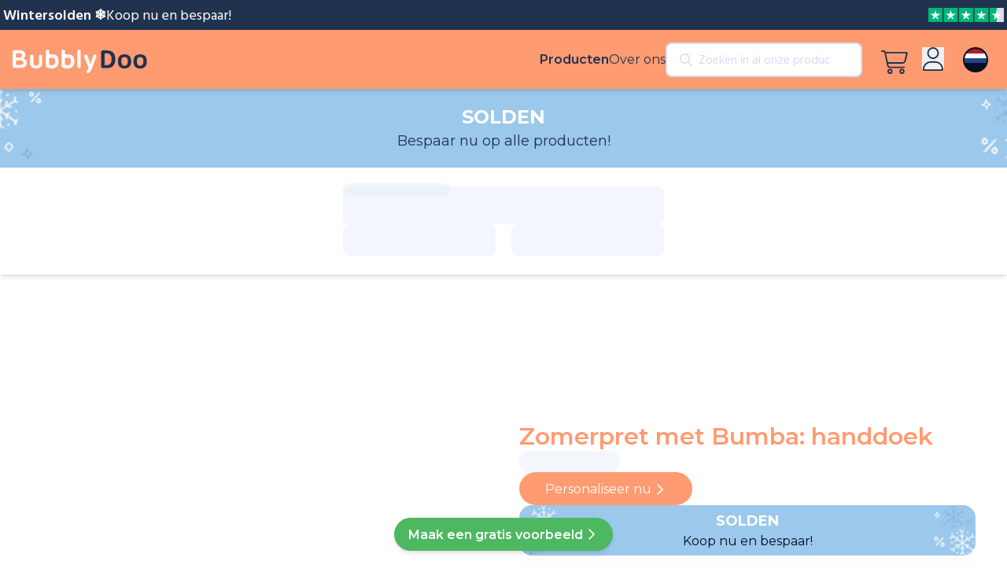

--- FILE ---
content_type: text/css; charset=utf-8
request_url: https://bubblydoo.nl/_next/static/css/7646c799bd78947e.css
body_size: 19708
content:
.bd-card{background-color:#fff;margin-bottom:20px;contain:content;border-radius:8px;border:2px solid #e2e2e2}.bd-card-title{text-align:center;color:#20334e;font-size:30px;padding:20px;margin:0}.bd-card-item,.bd-card-title{border-bottom:2px solid #e2e2e2}.bd-card-item:last-of-type{border-bottom-width:0}.bd-centerer-container{height:100vh;width:100%}.bd-centerer{width:100%;text-align:center;position:absolute;transform:translateY(-50%);top:50%;padding:30px}.bd-padder{max-width:1280px;min-width:200px;margin:0 auto}.bd-text-large{font-size:2.5rem;text-align:center;color:#252530}.bd-input,.bd-text-large{font-family:var(--body-font);margin:0}.bd-input{border:2px solid #b0bbd0;border-radius:8px;padding:8px 12px;color:#101b2b;-webkit-appearance:none;-moz-appearance:none;appearance:none}.bd-input.tabbed:focus{border-color:#0cf}.bd-input.invalid{border-color:#f33a3a}.bd-select{background:url([data-uri]) no-repeat 95% 50%;padding:0 12px 0 10px;background-color:#fbfbfb}.bd-header-fragment-offsetter{position:absolute;top:-143px}.b-l-padder{max-width:1280px;margin:0 auto}[tabbable]{outline:none}fieldset{border:0}#print-zone{display:none;-webkit-print-color-adjust:exact}.printed-page{display:block;page-break-after:always;page-break-inside:avoid}@media print{body.printable app-root *{display:none}body.printable app-root #print-zone,body.printable app-root #print-zone *{display:initial}body.printable app-root #print-zone{position:fixed;left:0;top:0;right:0;bottom:0}}@page{size:A4 landscape}.slider{-webkit-appearance:none;background-color:#d3d3d3;width:100%;height:8px;border-radius:9999px;outline:none}.slider::-webkit-slider-thumb{-webkit-appearance:none;appearance:none;width:24px;height:24px;background:#20334e;border-radius:100%;-webkit-transition:background-color .5s ease;transition:background-color .5s ease;cursor:pointer}.slider::-moz-range-thumb{width:24px;height:24px;background:#20334e;border-radius:100%;-moz-transition:background-color .5s ease;transition:background-color .5s ease;cursor:pointer}.slider::-webkit-slider-thumb:hover{background-color:#4dba61}.slider::-moz-range-thumb:hover{background-color:#4dba61}.dual-slider{-webkit-appearance:none;background-color:rgba(0,0,0,0);width:100%;height:8px;border-radius:9999px;outline:none;pointer-events:none;position:absolute}.dual-slider::-webkit-slider-thumb{-webkit-appearance:none;appearance:none;width:24px;height:24px;background:#20334e;border-radius:100%;-webkit-transition:background-color .5s ease;transition:background-color .5s ease;cursor:pointer;pointer-events:all}.dual-slider::-moz-range-thumb{-webkit-appearance:none;width:24px;height:24px;background:#20334e;border-radius:100%;-moz-transition:background-color .5s ease;transition:background-color .5s ease;cursor:pointer;pointer-events:all}.dual-slider::-webkit-slider-thumb:hover{background-color:#4dba61}.dual-slider::-moz-range-thumb:hover{background-color:#4dba61}:host,:root{--fa-font-solid:normal 900 1em/1 "Font Awesome 6 Free";--fa-font-regular:normal 400 1em/1 "Font Awesome 6 Free";--fa-font-light:normal 300 1em/1 "Font Awesome 6 Pro";--fa-font-thin:normal 100 1em/1 "Font Awesome 6 Pro";--fa-font-duotone:normal 900 1em/1 "Font Awesome 6 Duotone";--fa-font-duotone-regular:normal 400 1em/1 "Font Awesome 6 Duotone";--fa-font-duotone-light:normal 300 1em/1 "Font Awesome 6 Duotone";--fa-font-duotone-thin:normal 100 1em/1 "Font Awesome 6 Duotone";--fa-font-brands:normal 400 1em/1 "Font Awesome 6 Brands";--fa-font-sharp-solid:normal 900 1em/1 "Font Awesome 6 Sharp";--fa-font-sharp-regular:normal 400 1em/1 "Font Awesome 6 Sharp";--fa-font-sharp-light:normal 300 1em/1 "Font Awesome 6 Sharp";--fa-font-sharp-thin:normal 100 1em/1 "Font Awesome 6 Sharp";--fa-font-sharp-duotone-solid:normal 900 1em/1 "Font Awesome 6 Sharp Duotone";--fa-font-sharp-duotone-regular:normal 400 1em/1 "Font Awesome 6 Sharp Duotone";--fa-font-sharp-duotone-light:normal 300 1em/1 "Font Awesome 6 Sharp Duotone";--fa-font-sharp-duotone-thin:normal 100 1em/1 "Font Awesome 6 Sharp Duotone"}svg.svg-inline--fa:not(:host),svg.svg-inline--fa:not(:root){overflow:visible;box-sizing:content-box}.svg-inline--fa{display:var(--fa-display,inline-block);height:1em;overflow:visible;vertical-align:-.125em}.svg-inline--fa.fa-2xs{vertical-align:.1em}.svg-inline--fa.fa-xs{vertical-align:0}.svg-inline--fa.fa-sm{vertical-align:-.07143em}.svg-inline--fa.fa-lg{vertical-align:-.2em}.svg-inline--fa.fa-xl{vertical-align:-.25em}.svg-inline--fa.fa-2xl{vertical-align:-.3125em}.svg-inline--fa.fa-pull-left{margin-right:var(--fa-pull-margin,.3em);width:auto}.svg-inline--fa.fa-pull-right{margin-left:var(--fa-pull-margin,.3em);width:auto}.svg-inline--fa.fa-li{width:var(--fa-li-width,2em);top:.25em}.svg-inline--fa.fa-fw{width:var(--fa-fw-width,1.25em)}.fa-layers svg.svg-inline--fa{bottom:0;left:0;margin:auto;position:absolute;right:0;top:0}.fa-layers-counter,.fa-layers-text{display:inline-block;position:absolute;text-align:center}.fa-layers{display:inline-block;height:1em;position:relative;text-align:center;vertical-align:-.125em;width:1em}.fa-layers svg.svg-inline--fa{transform-origin:center center}.fa-layers-text{left:50%;top:50%;transform:translate(-50%,-50%);transform-origin:center center}.fa-layers-counter{background-color:var(--fa-counter-background-color,#ff253a);border-radius:var(--fa-counter-border-radius,1em);box-sizing:border-box;color:var(--fa-inverse,#fff);line-height:var(--fa-counter-line-height,1);max-width:var(--fa-counter-max-width,5em);min-width:var(--fa-counter-min-width,1.5em);overflow:hidden;padding:var(--fa-counter-padding,.25em .5em);right:var(--fa-right,0);text-overflow:ellipsis;top:var(--fa-top,0);transform:scale(var(--fa-counter-scale,.25));transform-origin:top right}.fa-layers-bottom-right{bottom:var(--fa-bottom,0);right:var(--fa-right,0);top:auto;transform:scale(var(--fa-layers-scale,.25));transform-origin:bottom right}.fa-layers-bottom-left{bottom:var(--fa-bottom,0);left:var(--fa-left,0);right:auto;top:auto;transform:scale(var(--fa-layers-scale,.25));transform-origin:bottom left}.fa-layers-top-right{top:var(--fa-top,0);right:var(--fa-right,0);transform:scale(var(--fa-layers-scale,.25));transform-origin:top right}.fa-layers-top-left{left:var(--fa-left,0);right:auto;top:var(--fa-top,0);transform:scale(var(--fa-layers-scale,.25));transform-origin:top left}.fa-1x{font-size:1em}.fa-2x{font-size:2em}.fa-3x{font-size:3em}.fa-4x{font-size:4em}.fa-5x{font-size:5em}.fa-6x{font-size:6em}.fa-7x{font-size:7em}.fa-8x{font-size:8em}.fa-9x{font-size:9em}.fa-10x{font-size:10em}.fa-2xs{font-size:.625em;line-height:.1em;vertical-align:.225em}.fa-xs{font-size:.75em;line-height:.08333em;vertical-align:.125em}.fa-sm{font-size:.875em;line-height:.07143em;vertical-align:.05357em}.fa-lg{font-size:1.25em;line-height:.05em;vertical-align:-.075em}.fa-xl{font-size:1.5em;line-height:.04167em;vertical-align:-.125em}.fa-2xl{font-size:2em;line-height:.03125em;vertical-align:-.1875em}.fa-fw{text-align:center;width:1.25em}.fa-ul{list-style-type:none;margin-left:var(--fa-li-margin,2.5em);padding-left:0}.fa-ul>li{position:relative}.fa-li{left:calc(-1*var(--fa-li-width, 2em));position:absolute;text-align:center;width:var(--fa-li-width,2em);line-height:inherit}.fa-border{border-color:var(--fa-border-color,#eee);border-radius:var(--fa-border-radius,.1em);border-style:var(--fa-border-style,solid);border-width:var(--fa-border-width,.08em);padding:var(--fa-border-padding,.2em .25em .15em)}.fa-pull-left{float:left;margin-right:var(--fa-pull-margin,.3em)}.fa-pull-right{float:right;margin-left:var(--fa-pull-margin,.3em)}.fa-beat{animation-name:fa-beat;animation-delay:var(--fa-animation-delay,0s);animation-direction:var(--fa-animation-direction,normal);animation-duration:var(--fa-animation-duration,1s);animation-iteration-count:var(--fa-animation-iteration-count,infinite);animation-timing-function:var(--fa-animation-timing,ease-in-out)}.fa-bounce{animation-name:fa-bounce;animation-delay:var(--fa-animation-delay,0s);animation-direction:var(--fa-animation-direction,normal);animation-duration:var(--fa-animation-duration,1s);animation-iteration-count:var(--fa-animation-iteration-count,infinite);animation-timing-function:var(--fa-animation-timing,cubic-bezier(.28,.84,.42,1))}.fa-fade{animation-name:fa-fade;animation-iteration-count:var(--fa-animation-iteration-count,infinite);animation-timing-function:var(--fa-animation-timing,cubic-bezier(.4,0,.6,1))}.fa-beat-fade,.fa-fade{animation-delay:var(--fa-animation-delay,0s);animation-direction:var(--fa-animation-direction,normal);animation-duration:var(--fa-animation-duration,1s)}.fa-beat-fade{animation-name:fa-beat-fade;animation-iteration-count:var(--fa-animation-iteration-count,infinite);animation-timing-function:var(--fa-animation-timing,cubic-bezier(.4,0,.6,1))}.fa-flip{animation-name:fa-flip;animation-delay:var(--fa-animation-delay,0s);animation-direction:var(--fa-animation-direction,normal);animation-duration:var(--fa-animation-duration,1s);animation-iteration-count:var(--fa-animation-iteration-count,infinite);animation-timing-function:var(--fa-animation-timing,ease-in-out)}.fa-shake{animation-name:fa-shake;animation-duration:var(--fa-animation-duration,1s);animation-iteration-count:var(--fa-animation-iteration-count,infinite);animation-timing-function:var(--fa-animation-timing,linear)}.fa-shake,.fa-spin{animation-delay:var(--fa-animation-delay,0s);animation-direction:var(--fa-animation-direction,normal)}.fa-spin{animation-name:fa-spin;animation-duration:var(--fa-animation-duration,2s);animation-iteration-count:var(--fa-animation-iteration-count,infinite);animation-timing-function:var(--fa-animation-timing,linear)}.fa-spin-reverse{--fa-animation-direction:reverse}.fa-pulse,.fa-spin-pulse{animation-name:fa-spin;animation-direction:var(--fa-animation-direction,normal);animation-duration:var(--fa-animation-duration,1s);animation-iteration-count:var(--fa-animation-iteration-count,infinite);animation-timing-function:var(--fa-animation-timing,steps(8))}@media(prefers-reduced-motion:reduce){.fa-beat,.fa-beat-fade,.fa-bounce,.fa-fade,.fa-flip,.fa-pulse,.fa-shake,.fa-spin,.fa-spin-pulse{animation-delay:-1ms;animation-duration:1ms;animation-iteration-count:1;transition-delay:0s;transition-duration:0s}}@keyframes fa-beat{0%,90%{transform:scale(1)}45%{transform:scale(var(--fa-beat-scale,1.25))}}@keyframes fa-bounce{0%{transform:scale(1) translateY(0)}10%{transform:scale(var(--fa-bounce-start-scale-x,1.1),var(--fa-bounce-start-scale-y,.9)) translateY(0)}30%{transform:scale(var(--fa-bounce-jump-scale-x,.9),var(--fa-bounce-jump-scale-y,1.1)) translateY(var(--fa-bounce-height,-.5em))}50%{transform:scale(var(--fa-bounce-land-scale-x,1.05),var(--fa-bounce-land-scale-y,.95)) translateY(0)}57%{transform:scale(1) translateY(var(--fa-bounce-rebound,-.125em))}64%{transform:scale(1) translateY(0)}to{transform:scale(1) translateY(0)}}@keyframes fa-fade{50%{opacity:var(--fa-fade-opacity,.4)}}@keyframes fa-beat-fade{0%,to{opacity:var(--fa-beat-fade-opacity,.4);transform:scale(1)}50%{opacity:1;transform:scale(var(--fa-beat-fade-scale,1.125))}}@keyframes fa-flip{50%{transform:rotate3d(var(--fa-flip-x,0),var(--fa-flip-y,1),var(--fa-flip-z,0),var(--fa-flip-angle,-180deg))}}@keyframes fa-shake{0%{transform:rotate(-15deg)}4%{transform:rotate(15deg)}24%,8%{transform:rotate(-18deg)}12%,28%{transform:rotate(18deg)}16%{transform:rotate(-22deg)}20%{transform:rotate(22deg)}32%{transform:rotate(-12deg)}36%{transform:rotate(12deg)}40%,to{transform:rotate(0deg)}}@keyframes fa-spin{0%{transform:rotate(0deg)}to{transform:rotate(1turn)}}.fa-rotate-90{transform:rotate(90deg)}.fa-rotate-180{transform:rotate(180deg)}.fa-rotate-270{transform:rotate(270deg)}.fa-flip-horizontal{transform:scaleX(-1)}.fa-flip-vertical{transform:scaleY(-1)}.fa-flip-both,.fa-flip-horizontal.fa-flip-vertical{transform:scale(-1)}.fa-rotate-by{transform:rotate(var(--fa-rotate-angle,0))}.fa-stack{display:inline-block;vertical-align:middle;height:2em;position:relative;width:2.5em}.fa-stack-1x,.fa-stack-2x{bottom:0;left:0;margin:auto;position:absolute;right:0;top:0;z-index:var(--fa-stack-z-index,auto)}.svg-inline--fa.fa-stack-1x{height:1em;width:1.25em}.svg-inline--fa.fa-stack-2x{height:2em;width:2.5em}.fa-inverse{color:var(--fa-inverse,#fff)}.fa-sr-only,.fa-sr-only-focusable:not(:focus),.sr-only,.sr-only-focusable:not(:focus){position:absolute;width:1px;height:1px;padding:0;margin:-1px;overflow:hidden;clip:rect(0,0,0,0);white-space:nowrap;border-width:0}.svg-inline--fa .fa-primary{fill:var(--fa-primary-color,currentColor);opacity:var(--fa-primary-opacity,1)}.svg-inline--fa .fa-secondary{fill:var(--fa-secondary-color,currentColor)}.svg-inline--fa .fa-secondary,.svg-inline--fa.fa-swap-opacity .fa-primary{opacity:var(--fa-secondary-opacity,.4)}.svg-inline--fa.fa-swap-opacity .fa-secondary{opacity:var(--fa-primary-opacity,1)}.svg-inline--fa mask .fa-primary,.svg-inline--fa mask .fa-secondary{fill:black}@keyframes spinner-bouncing-dots{0%{transform:translateY(0)}50%{transform:translateY(var(--spinner-translate-d))}to{transform:translateY(0)}}.animate-spinner-bouncing-dots{animation:spinner-bouncing-dots .8s infinite}.spinner-delay-100{animation-delay:-.32s}.spinner-delay-200{animation-delay:-.16s}@keyframes ai-background-move{0%{background-position:0 0}50%{background-position:30% 30%}to{background-position:0 0}}@keyframes ai-background-color-change{0%{--color-one:#ff9b71;--color-two:#9cc8eb}50%{--color-one:#9cc8eb;--color-two:#ff9b71}to{--color-one:#ff9b71;--color-two:#9cc8eb}}@keyframes ai-background-rotate{0%{--angle:-45deg}to{--angle:315deg}}.animate-ai-background{animation:ai-background-move 3s ease infinite,ai-background-color-change 2s ease infinite,ai-background-rotate 5s linear infinite}@property --color-one{syntax:"<color>";inherits:false;initial-value:#ff9b71}@property --color-two{syntax:"<color>";inherits:false;initial-value:#9cc8eb}@property --angle{syntax:"<angle>";inherits:false;initial-value:-45deg}.ai-background{background-image:linear-gradient(var(--angle),var(--color-one),var(--color-two),var(--color-one));background-size:200% 200%;transition:--color-one 1s ease,--color-two 1s ease}*,:after,:before{--tw-border-spacing-x:0;--tw-border-spacing-y:0;--tw-translate-x:0;--tw-translate-y:0;--tw-rotate:0;--tw-skew-x:0;--tw-skew-y:0;--tw-scale-x:1;--tw-scale-y:1;--tw-pan-x: ;--tw-pan-y: ;--tw-pinch-zoom: ;--tw-scroll-snap-strictness:proximity;--tw-gradient-from-position: ;--tw-gradient-via-position: ;--tw-gradient-to-position: ;--tw-ordinal: ;--tw-slashed-zero: ;--tw-numeric-figure: ;--tw-numeric-spacing: ;--tw-numeric-fraction: ;--tw-ring-inset: ;--tw-ring-offset-width:0px;--tw-ring-offset-color:#fff;--tw-ring-color:rgb(156 200 235/0.5);--tw-ring-offset-shadow:0 0 #0000;--tw-ring-shadow:0 0 #0000;--tw-shadow:0 0 #0000;--tw-shadow-colored:0 0 #0000;--tw-blur: ;--tw-brightness: ;--tw-contrast: ;--tw-grayscale: ;--tw-hue-rotate: ;--tw-invert: ;--tw-saturate: ;--tw-sepia: ;--tw-drop-shadow: ;--tw-backdrop-blur: ;--tw-backdrop-brightness: ;--tw-backdrop-contrast: ;--tw-backdrop-grayscale: ;--tw-backdrop-hue-rotate: ;--tw-backdrop-invert: ;--tw-backdrop-opacity: ;--tw-backdrop-saturate: ;--tw-backdrop-sepia: ;--tw-contain-size: ;--tw-contain-layout: ;--tw-contain-paint: ;--tw-contain-style: }::backdrop{--tw-border-spacing-x:0;--tw-border-spacing-y:0;--tw-translate-x:0;--tw-translate-y:0;--tw-rotate:0;--tw-skew-x:0;--tw-skew-y:0;--tw-scale-x:1;--tw-scale-y:1;--tw-pan-x: ;--tw-pan-y: ;--tw-pinch-zoom: ;--tw-scroll-snap-strictness:proximity;--tw-gradient-from-position: ;--tw-gradient-via-position: ;--tw-gradient-to-position: ;--tw-ordinal: ;--tw-slashed-zero: ;--tw-numeric-figure: ;--tw-numeric-spacing: ;--tw-numeric-fraction: ;--tw-ring-inset: ;--tw-ring-offset-width:0px;--tw-ring-offset-color:#fff;--tw-ring-color:rgb(156 200 235/0.5);--tw-ring-offset-shadow:0 0 #0000;--tw-ring-shadow:0 0 #0000;--tw-shadow:0 0 #0000;--tw-shadow-colored:0 0 #0000;--tw-blur: ;--tw-brightness: ;--tw-contrast: ;--tw-grayscale: ;--tw-hue-rotate: ;--tw-invert: ;--tw-saturate: ;--tw-sepia: ;--tw-drop-shadow: ;--tw-backdrop-blur: ;--tw-backdrop-brightness: ;--tw-backdrop-contrast: ;--tw-backdrop-grayscale: ;--tw-backdrop-hue-rotate: ;--tw-backdrop-invert: ;--tw-backdrop-opacity: ;--tw-backdrop-saturate: ;--tw-backdrop-sepia: ;--tw-contain-size: ;--tw-contain-layout: ;--tw-contain-paint: ;--tw-contain-style: }/*
! tailwindcss v3.4.17 | MIT License | https://tailwindcss.com
*/*,:after,:before{box-sizing:border-box;border:0 solid #f3f7ff}:after,:before{--tw-content:""}:host,html{line-height:1.5;-webkit-text-size-adjust:100%;-moz-tab-size:4;-o-tab-size:4;tab-size:4;font-family:ui-sans-serif,system-ui,sans-serif,Apple Color Emoji,Segoe UI Emoji,Segoe UI Symbol,Noto Color Emoji;font-feature-settings:normal;font-variation-settings:normal;-webkit-tap-highlight-color:transparent}body{margin:0;line-height:inherit}hr{height:0;color:inherit;border-top-width:1px}abbr:where([title]){-webkit-text-decoration:underline dotted;text-decoration:underline dotted}h1,h2,h3,h4,h5,h6{font-size:inherit;font-weight:inherit}a{color:inherit;text-decoration:inherit}b,strong{font-weight:bolder}code,kbd,pre,samp{font-family:ui-monospace,SFMono-Regular,Menlo,Monaco,Consolas,Liberation Mono,Courier New,monospace;font-feature-settings:normal;font-variation-settings:normal;font-size:1em}small{font-size:80%}sub,sup{font-size:75%;line-height:0;position:relative;vertical-align:baseline}sub{bottom:-.25em}sup{top:-.5em}table{text-indent:0;border-color:inherit;border-collapse:collapse}button,input,optgroup,select,textarea{font-family:inherit;font-feature-settings:inherit;font-variation-settings:inherit;font-size:100%;font-weight:inherit;line-height:inherit;letter-spacing:inherit;color:inherit;margin:0;padding:0}button,select{text-transform:none}button,input:where([type=button]),input:where([type=reset]),input:where([type=submit]){-webkit-appearance:button;background-color:transparent;background-image:none}:-moz-focusring{outline:auto}:-moz-ui-invalid{box-shadow:none}progress{vertical-align:baseline}::-webkit-inner-spin-button,::-webkit-outer-spin-button{height:auto}[type=search]{-webkit-appearance:textfield;outline-offset:-2px}::-webkit-search-decoration{-webkit-appearance:none}::-webkit-file-upload-button{-webkit-appearance:button;font:inherit}summary{display:list-item}blockquote,dd,dl,figure,h1,h2,h3,h4,h5,h6,hr,p,pre{margin:0}fieldset{margin:0}fieldset,legend{padding:0}menu,ol,ul{list-style:none;margin:0;padding:0}dialog{padding:0}textarea{resize:vertical}input::-moz-placeholder,textarea::-moz-placeholder{opacity:1;color:#D4DEF0}input::placeholder,textarea::placeholder{opacity:1;color:#D4DEF0}[role=button],button{cursor:pointer}:disabled{cursor:default}audio,canvas,embed,iframe,img,object,svg,video{display:block;vertical-align:middle}img,video{max-width:100%;height:auto}[hidden]:where(:not([hidden=until-found])){display:none}*{scrollbar-color:auto;scrollbar-width:auto}html{--tw-text-opacity:1;color:rgb(32 50 78/var(--tw-text-opacity,1))}input[type=number],input[type=number]::-webkit-inner-spin-button,input[type=number]::-webkit-outer-spin-button{-webkit-appearance:none;margin:0;-moz-appearance:textfield!important}.container{width:100%}@media (min-width:640px){.container{max-width:640px}}@media (min-width:768px){.container{max-width:768px}}@media (min-width:1024px){.container{max-width:1024px}}@media (min-width:1280px){.container{max-width:1280px}}@media (min-width:1536px){.container{max-width:1536px}}.order{width:66.666667%}.sr-only{position:absolute;width:1px;height:1px;padding:0;margin:-1px;overflow:hidden;clip:rect(0,0,0,0);white-space:nowrap;border-width:0}.pointer-events-none{pointer-events:none}.pointer-events-auto{pointer-events:auto}.\!visible{visibility:visible!important}.visible{visibility:visible}.invisible{visibility:hidden}.static{position:static}.fixed{position:fixed}.absolute{position:absolute}.relative{position:relative}.sticky{position:sticky}.inset-0{inset:0}.inset-3{inset:.75rem}.inset-4{inset:1rem}.inset-5{inset:1.25rem}.inset-\[-5px\]{inset:-5px}.inset-\[10px\]{inset:10px}.inset-x-0{left:0;right:0}.inset-x-3{left:.75rem;right:.75rem}.inset-x-4{left:1rem;right:1rem}.inset-x-5{left:1.25rem;right:1.25rem}.inset-y-0{top:0;bottom:0}.inset-y-5{top:1.25rem;bottom:1.25rem}.inset-y-\[30\%\]{top:30%;bottom:30%}.-bottom-1{bottom:-.25rem}.-bottom-12{bottom:-3rem}.-bottom-4{bottom:-1rem}.-bottom-6{bottom:-1.5rem}.-left-0{left:0}.-left-20{left:-5rem}.-left-4{left:-1rem}.-left-\[29px\]{left:-29px}.-left-full{left:-100%}.-right-2{right:-.5rem}.-right-20{right:-5rem}.-right-6{right:-1.5rem}.-top-2{top:-.5rem}.-top-36{top:-9rem}.-top-\[23px\]{top:-23px}.-top-\[34px\]{top:-34px}.bottom-0{bottom:0}.bottom-1{bottom:.25rem}.bottom-16{bottom:4rem}.bottom-2{bottom:.5rem}.bottom-3{bottom:.75rem}.bottom-4{bottom:1rem}.bottom-5{bottom:1.25rem}.bottom-\[-10px\]{bottom:-10px}.bottom-\[-15px\]{bottom:-15px}.bottom-\[-20px\]{bottom:-20px}.bottom-\[-30px\]{bottom:-30px}.bottom-\[-40px\]{bottom:-40px}.bottom-\[-6px\]{bottom:-6px}.bottom-\[10px\]{bottom:10px}.bottom-\[5\%\]{bottom:5%}.bottom-\[5px\]{bottom:5px}.bottom-\[60px\]{bottom:60px}.left-0{left:0}.left-1{left:.25rem}.left-1\/2{left:50%}.left-3{left:.75rem}.left-4{left:1rem}.left-5{left:1.25rem}.left-\[-10px\]{left:-10px}.left-\[-12px\]{left:-12px}.left-\[-150px\]{left:-150px}.left-\[-170px\]{left:-170px}.left-\[-25px\]{left:-25px}.left-\[-50px\]{left:-50px}.left-\[-60px\]{left:-60px}.left-\[-70px\]{left:-70px}.left-\[-72px\]{left:-72px}.left-\[5\%\]{left:5%}.left-\[50\%\]{left:50%}.left-\[7px\]{left:7px}.right-0{right:0}.right-1{right:.25rem}.right-12{right:3rem}.right-2{right:.5rem}.right-3{right:.75rem}.right-4{right:1rem}.right-5{right:1.25rem}.right-\[-100px\]{right:-100px}.right-\[-10px\]{right:-10px}.right-\[-116px\]{right:-116px}.right-\[-180px\]{right:-180px}.right-\[-20px\]{right:-20px}.right-\[-30px\]{right:-30px}.right-\[-37px\]{right:-37px}.right-\[-45px\]{right:-45px}.right-\[-50px\]{right:-50px}.right-\[-60px\]{right:-60px}.right-\[-72px\]{right:-72px}.right-\[2px\]{right:2px}.right-\[40px\]{right:40px}.right-\[5px\]{right:5px}.right-full{right:100%}.top-0{top:0}.top-1{top:.25rem}.top-1\/2{top:50%}.top-10{top:2.5rem}.top-2{top:.5rem}.top-3{top:.75rem}.top-3\/4{top:75%}.top-4{top:1rem}.top-5{top:1.25rem}.top-\[-20px\]{top:-20px}.top-\[-34px\]{top:-34px}.top-\[-98px\]{top:-98px}.top-\[100px\]{top:100px}.top-\[15\%\]{top:15%}.top-\[50\%\]{top:50%}.top-\[55px\]{top:55px}.top-\[65\%\]{top:65%}.top-\[8px\]{top:8px}.top-\[98px\]{top:98px}.top-full{top:100%}.top-px{top:1px}.isolate{isolation:isolate}.-z-10{z-index:-10}.-z-20{z-index:-20}.-z-50{z-index:-50}.z-0{z-index:0}.z-10{z-index:10}.z-20{z-index:20}.z-30{z-index:30}.z-40{z-index:40}.z-50{z-index:50}.z-\[-51\]{z-index:-51}.z-\[10000\]{z-index:10000}.z-\[10001\]{z-index:10001}.z-\[1\]{z-index:1}.z-\[25\]{z-index:25}.z-\[2\]{z-index:2}.z-\[35\]{z-index:35}.z-\[45\]{z-index:45}.z-\[9000\]{z-index:9000}.z-\[9020\]{z-index:9020}.z-\[9025\]{z-index:9025}.z-\[9998\]{z-index:9998}.z-\[99999\]{z-index:99999}.z-\[9999\]{z-index:9999}.order-last{order:9999}.col-\[1\]{grid-column:1}.col-span-1{grid-column:span 1/span 1}.col-span-2{grid-column:span 2/span 2}.col-span-3{grid-column:span 3/span 3}.col-span-4{grid-column:span 4/span 4}.row-\[1\]{grid-row:1}.m-0{margin:0}.m-1{margin:.25rem}.m-4{margin:1rem}.-mx-1{margin-left:-.25rem;margin-right:-.25rem}.-mx-3{margin-left:-.75rem;margin-right:-.75rem}.-mx-5{margin-left:-1.25rem;margin-right:-1.25rem}.-my-10{margin-top:-2.5rem;margin-bottom:-2.5rem}.-my-4{margin-top:-1rem;margin-bottom:-1rem}.mx-0{margin-left:0;margin-right:0}.mx-12{margin-left:3rem;margin-right:3rem}.mx-2{margin-left:.5rem;margin-right:.5rem}.mx-4{margin-left:1rem;margin-right:1rem}.mx-5{margin-left:1.25rem;margin-right:1.25rem}.mx-6{margin-left:1.5rem;margin-right:1.5rem}.mx-\[4px\]{margin-left:4px;margin-right:4px}.mx-\[5px\]{margin-left:5px;margin-right:5px}.mx-auto{margin-left:auto;margin-right:auto}.my-0{margin-top:0;margin-bottom:0}.my-1{margin-top:.25rem;margin-bottom:.25rem}.my-2{margin-top:.5rem;margin-bottom:.5rem}.my-3{margin-top:.75rem;margin-bottom:.75rem}.my-4{margin-top:1rem;margin-bottom:1rem}.my-8{margin-top:2rem;margin-bottom:2rem}.my-9{margin-top:2.25rem;margin-bottom:2.25rem}.my-\[5px\]{margin-top:5px;margin-bottom:5px}.-mb-1{margin-bottom:-.25rem}.-mb-2{margin-bottom:-.5rem}.-mb-3{margin-bottom:-.75rem}.-mb-5{margin-bottom:-1.25rem}.-mb-px{margin-bottom:-1px}.-ml-1{margin-left:-.25rem}.-ml-2{margin-left:-.5rem}.-ml-3{margin-left:-.75rem}.-ml-4{margin-left:-1rem}.-mr-1{margin-right:-.25rem}.-mr-10{margin-right:-2.5rem}.-mt-1{margin-top:-.25rem}.-mt-10{margin-top:-2.5rem}.-mt-2{margin-top:-.5rem}.-mt-3{margin-top:-.75rem}.-mt-4{margin-top:-1rem}.-mt-5{margin-top:-1.25rem}.mb-1{margin-bottom:.25rem}.mb-12{margin-bottom:3rem}.mb-2{margin-bottom:.5rem}.mb-20{margin-bottom:5rem}.mb-3{margin-bottom:.75rem}.mb-4{margin-bottom:1rem}.mb-5{margin-bottom:1.25rem}.mb-6{margin-bottom:1.5rem}.mb-8{margin-bottom:2rem}.mb-\[-20\%\]{margin-bottom:-20%}.mb-\[-20px\]{margin-bottom:-20px}.mb-\[-2px\]{margin-bottom:-2px}.mb-px{margin-bottom:1px}.ml-1{margin-left:.25rem}.ml-10{margin-left:2.5rem}.ml-2{margin-left:.5rem}.ml-20{margin-left:5rem}.ml-4{margin-left:1rem}.ml-6{margin-left:1.5rem}.ml-\[-11px\]{margin-left:-11px}.ml-\[4px\]{margin-left:4px}.mr-1{margin-right:.25rem}.mr-10{margin-right:2.5rem}.mr-2{margin-right:.5rem}.mr-3{margin-right:.75rem}.mr-4{margin-right:1rem}.mr-5{margin-right:1.25rem}.mr-6{margin-right:1.5rem}.mt-1{margin-top:.25rem}.mt-10{margin-top:2.5rem}.mt-2{margin-top:.5rem}.mt-28{margin-top:7rem}.mt-3{margin-top:.75rem}.mt-4{margin-top:1rem}.mt-5{margin-top:1.25rem}.mt-6{margin-top:1.5rem}.mt-80{margin-top:20rem}.mt-\[-10\%\]{margin-top:-10%}.mt-\[-2px\]{margin-top:-2px}.mt-\[-30\%\]{margin-top:-30%}.mt-\[-5\%\]{margin-top:-5%}.mt-\[14px\]{margin-top:14px}.mt-\[2px\]{margin-top:2px}.mt-\[44px\]{margin-top:44px}.mt-\[6px\]{margin-top:6px}.mt-auto{margin-top:auto}.line-clamp-1{-webkit-line-clamp:1}.line-clamp-1,.line-clamp-2{overflow:hidden;display:-webkit-box;-webkit-box-orient:vertical}.line-clamp-2{-webkit-line-clamp:2}.block{display:block}.inline-block{display:inline-block}.\!inline{display:inline!important}.inline{display:inline}.flex{display:flex}.inline-flex{display:inline-flex}.table{display:table}.\!grid{display:grid!important}.grid{display:grid}.contents{display:contents}.hidden{display:none}.aspect-square{aspect-ratio:1/1}.size-1{width:.25rem;height:.25rem}.size-10{width:2.5rem;height:2.5rem}.size-11{width:2.75rem;height:2.75rem}.size-12{width:3rem;height:3rem}.size-14{width:3.5rem;height:3.5rem}.size-16{width:4rem;height:4rem}.size-2{width:.5rem;height:.5rem}.size-2\/3{width:66.666667%;height:66.666667%}.size-20{width:5rem;height:5rem}.size-3{width:.75rem;height:.75rem}.size-4{width:1rem;height:1rem}.size-5{width:1.25rem;height:1.25rem}.size-6{width:1.5rem;height:1.5rem}.size-7{width:1.75rem;height:1.75rem}.size-8{width:2rem;height:2rem}.size-\[150px\]{width:150px;height:150px}.size-\[28px\]{width:28px;height:28px}.size-\[300px\]{width:300px;height:300px}.size-\[40px\]{width:40px;height:40px}.size-\[80px\]{width:80px;height:80px}.size-\[90px\]{width:90px;height:90px}.size-full{width:100%;height:100%}.h-0{height:0}.h-1{height:.25rem}.h-10{height:2.5rem}.h-11{height:2.75rem}.h-12{height:3rem}.h-14{height:3.5rem}.h-16{height:4rem}.h-2{height:.5rem}.h-2\/5{height:40%}.h-20{height:5rem}.h-24{height:6rem}.h-3{height:.75rem}.h-3\/5{height:60%}.h-4{height:1rem}.h-4\/5{height:80%}.h-40{height:10rem}.h-44{height:11rem}.h-48{height:12rem}.h-5{height:1.25rem}.h-6{height:1.5rem}.h-8{height:2rem}.h-9{height:2.25rem}.h-\[100px\]{height:100px}.h-\[100vw\]{height:100vw}.h-\[10px\]{height:10px}.h-\[150px\]{height:150px}.h-\[18px\]{height:18px}.h-\[1em\]{height:1em}.h-\[200px\]{height:200px}.h-\[230px\]{height:230px}.h-\[25px\]{height:25px}.h-\[270px\]{height:270px}.h-\[27px\]{height:27px}.h-\[280px\]{height:280px}.h-\[28px\]{height:28px}.h-\[290px\]{height:290px}.h-\[2px\]{height:2px}.h-\[300px\]{height:300px}.h-\[30px\]{height:30px}.h-\[32px\]{height:32px}.h-\[38px\]{height:38px}.h-\[500px\]{height:500px}.h-\[50vh\]{height:50vh}.h-\[600px\]{height:600px}.h-\[60px\]{height:60px}.h-\[61px\]{height:61px}.h-\[66px\]{height:66px}.h-\[700px\]{height:700px}.h-\[72px\]{height:72px}.h-\[75px\]{height:75px}.h-\[76px\]{height:76px}.h-\[800px\]{height:800px}.h-\[80px\]{height:80px}.h-\[81px\]{height:81px}.h-\[83px\]{height:83px}.h-\[90\%\]{height:90%}.h-\[90vh\]{height:90vh}.h-\[calc\(90vh-150px\)\]{height:calc(90vh - 150px)}.h-\[inherit\]{height:inherit}.h-auto{height:auto}.h-dvh{height:100dvh}.h-full{height:100%}.h-max{height:-moz-max-content;height:max-content}.h-px{height:1px}.h-screen{height:100vh}.max-h-14{max-height:3.5rem}.max-h-28{max-height:7rem}.max-h-32{max-height:8rem}.max-h-5{max-height:1.25rem}.max-h-6{max-height:1.5rem}.max-h-60{max-height:15rem}.max-h-8{max-height:2rem}.max-h-\[0\.8rem\]{max-height:.8rem}.max-h-\[200px\]{max-height:200px}.max-h-\[300px\]{max-height:300px}.max-h-\[60vh\]{max-height:60vh}.max-h-\[7\.5rem\]{max-height:7.5rem}.max-h-\[70vh\]{max-height:70vh}.max-h-\[800px\]{max-height:800px}.max-h-\[80vh\]{max-height:80vh}.max-h-\[90dvh\]{max-height:90dvh}.max-h-\[90vh\]{max-height:90vh}.max-h-\[calc\(100vh-180px\)\]{max-height:calc(100vh - 180px)}.max-h-full{max-height:100%}.max-h-screen{max-height:100vh}.min-h-1{min-height:.25rem}.min-h-16{min-height:4rem}.min-h-20{min-height:5rem}.min-h-\[1000px\]{min-height:1000px}.min-h-\[100px\]{min-height:100px}.min-h-\[10px\]{min-height:10px}.min-h-\[200px\]{min-height:200px}.min-h-\[20px\]{min-height:20px}.min-h-\[250px\]{min-height:250px}.min-h-\[290px\]{min-height:290px}.min-h-\[300px\]{min-height:300px}.min-h-\[30px\]{min-height:30px}.min-h-\[400px\]{min-height:400px}.min-h-\[40vh\]{min-height:40vh}.min-h-\[500px\]{min-height:500px}.min-h-\[50vh\]{min-height:50vh}.min-h-\[70dvh\]{min-height:70dvh}.min-h-\[70vh\]{min-height:70vh}.min-h-\[80px\]{min-height:80px}.min-h-\[80vh\]{min-height:80vh}.min-h-screen{min-height:100vh}.w-0{width:0}.w-1{width:.25rem}.w-1\/2{width:50%}.w-1\/3{width:33.333333%}.w-1\/4{width:25%}.w-10{width:2.5rem}.w-11{width:2.75rem}.w-14{width:3.5rem}.w-16{width:4rem}.w-2{width:.5rem}.w-2\/3{width:66.666667%}.w-2\/5{width:40%}.w-20{width:5rem}.w-24{width:6rem}.w-28{width:7rem}.w-3{width:.75rem}.w-3\/4{width:75%}.w-3\/5{width:60%}.w-32{width:8rem}.w-36{width:9rem}.w-4{width:1rem}.w-4\/5{width:80%}.w-40{width:10rem}.w-44{width:11rem}.w-5{width:1.25rem}.w-5\/12{width:41.666667%}.w-52{width:13rem}.w-6{width:1.5rem}.w-\[100px\]{width:100px}.w-\[190px\]{width:190px}.w-\[200px\]{width:200px}.w-\[270px\]{width:270px}.w-\[300px\]{width:300px}.w-\[450px\]{width:450px}.w-\[500px\]{width:500px}.w-\[50px\]{width:50px}.w-\[600px\]{width:600px}.w-\[96px\]{width:96px}.w-auto{width:auto}.w-fit{width:-moz-fit-content;width:fit-content}.w-full{width:100%}.w-max{width:-moz-max-content;width:max-content}.w-screen{width:100vw}.min-w-0{min-width:0}.min-w-20{min-width:5rem}.min-w-\[15\%\]{min-width:15%}.min-w-\[150px\]{min-width:150px}.min-w-\[200px\]{min-width:200px}.min-w-\[220px\]{min-width:220px}.min-w-\[250px\]{min-width:250px}.min-w-\[300px\]{min-width:300px}.min-w-\[64px\]{min-width:64px}.min-w-\[70px\]{min-width:70px}.min-w-\[90vw\]{min-width:90vw}.max-w-28{max-width:7rem}.max-w-4xl{max-width:56rem}.max-w-\[1000px\]{max-width:1000px}.max-w-\[100px\]{max-width:100px}.max-w-\[100vw\]{max-width:100vw}.max-w-\[1270px\]{max-width:1270px}.max-w-\[200px\]{max-width:200px}.max-w-\[250px\]{max-width:250px}.max-w-\[350px\]{max-width:350px}.max-w-\[400px\]{max-width:400px}.max-w-\[50\%\]{max-width:50%}.max-w-\[500px\]{max-width:500px}.max-w-\[600px\]{max-width:600px}.max-w-\[70\%\]{max-width:70%}.max-w-\[900px\]{max-width:900px}.max-w-\[90vw\]{max-width:90vw}.max-w-full{max-width:100%}.max-w-lg{max-width:32rem}.max-w-lg-contained{max-width:1300px}.max-w-md{max-width:28rem}.max-w-md-card{max-width:470px}.max-w-md-contained{max-width:800px}.max-w-none{max-width:none}.max-w-screen-lg{max-width:1024px}.max-w-screen-xl{max-width:1280px}.max-w-sm{max-width:24rem}.max-w-sm-card{max-width:300px}.max-w-sx-card{max-width:200px}.max-w-xl{max-width:36rem}.max-w-xl-contained{max-width:1500px}.flex-1{flex:1 1 0%}.flex-shrink{flex-shrink:1}.shrink-0{flex-shrink:0}.grow{flex-grow:1}.grow-\[2\]{flex-grow:2}.basis-\[300px\]{flex-basis:300px}.basis-\[min-content\]{flex-basis:min-content}.border-collapse{border-collapse:collapse}.origin-\[--radix-tooltip-content-transform-origin\]{transform-origin:var(--radix-tooltip-content-transform-origin)}.origin-bottom{transform-origin:bottom}.origin-bottom-left{transform-origin:bottom left}.origin-bottom-right{transform-origin:bottom right}.origin-center{transform-origin:center}.origin-left{transform-origin:left}.origin-right{transform-origin:right}.origin-top-left{transform-origin:top left}.origin-top-right{transform-origin:top right}.-translate-x-1\/2{--tw-translate-x:-50%}.-translate-x-1\/2,.-translate-x-2{transform:translate(var(--tw-translate-x),var(--tw-translate-y)) rotate(var(--tw-rotate)) skewX(var(--tw-skew-x)) skewY(var(--tw-skew-y)) scaleX(var(--tw-scale-x)) scaleY(var(--tw-scale-y))}.-translate-x-2{--tw-translate-x:-0.5rem}.-translate-x-px{--tw-translate-x:-1px}.-translate-x-px,.-translate-y-1\/2{transform:translate(var(--tw-translate-x),var(--tw-translate-y)) rotate(var(--tw-rotate)) skewX(var(--tw-skew-x)) skewY(var(--tw-skew-y)) scaleX(var(--tw-scale-x)) scaleY(var(--tw-scale-y))}.-translate-y-1\/2{--tw-translate-y:-50%}.translate-x-\[-50\%\]{--tw-translate-x:-50%}.translate-x-\[-50\%\],.translate-x-\[24px\]{transform:translate(var(--tw-translate-x),var(--tw-translate-y)) rotate(var(--tw-rotate)) skewX(var(--tw-skew-x)) skewY(var(--tw-skew-y)) scaleX(var(--tw-scale-x)) scaleY(var(--tw-scale-y))}.translate-x-\[24px\]{--tw-translate-x:24px}.translate-x-\[32px\]{--tw-translate-x:32px}.translate-x-\[32px\],.translate-y-5{transform:translate(var(--tw-translate-x),var(--tw-translate-y)) rotate(var(--tw-rotate)) skewX(var(--tw-skew-x)) skewY(var(--tw-skew-y)) scaleX(var(--tw-scale-x)) scaleY(var(--tw-scale-y))}.translate-y-5{--tw-translate-y:1.25rem}.translate-y-\[-50\%\]{--tw-translate-y:-50%}.translate-y-\[-50\%\],.translate-y-\[calc\(190px_\/_1\.41_-_32px\)\]{transform:translate(var(--tw-translate-x),var(--tw-translate-y)) rotate(var(--tw-rotate)) skewX(var(--tw-skew-x)) skewY(var(--tw-skew-y)) scaleX(var(--tw-scale-x)) scaleY(var(--tw-scale-y))}.translate-y-\[calc\(190px_\/_1\.41_-_32px\)\]{--tw-translate-y:calc(190px / 1.41 - 32px)}.translate-y-\[calc\(190px_\/_1\.41_-_58px\)\]{--tw-translate-y:calc(190px / 1.41 - 58px)}.-rotate-12,.translate-y-\[calc\(190px_\/_1\.41_-_58px\)\]{transform:translate(var(--tw-translate-x),var(--tw-translate-y)) rotate(var(--tw-rotate)) skewX(var(--tw-skew-x)) skewY(var(--tw-skew-y)) scaleX(var(--tw-scale-x)) scaleY(var(--tw-scale-y))}.-rotate-12{--tw-rotate:-12deg}.-rotate-3{--tw-rotate:-3deg}.-rotate-3,.-rotate-6{transform:translate(var(--tw-translate-x),var(--tw-translate-y)) rotate(var(--tw-rotate)) skewX(var(--tw-skew-x)) skewY(var(--tw-skew-y)) scaleX(var(--tw-scale-x)) scaleY(var(--tw-scale-y))}.-rotate-6{--tw-rotate:-6deg}.rotate-0{--tw-rotate:0deg}.rotate-0,.rotate-12{transform:translate(var(--tw-translate-x),var(--tw-translate-y)) rotate(var(--tw-rotate)) skewX(var(--tw-skew-x)) skewY(var(--tw-skew-y)) scaleX(var(--tw-scale-x)) scaleY(var(--tw-scale-y))}.rotate-12{--tw-rotate:12deg}.rotate-180{--tw-rotate:180deg}.rotate-180,.rotate-3{transform:translate(var(--tw-translate-x),var(--tw-translate-y)) rotate(var(--tw-rotate)) skewX(var(--tw-skew-x)) skewY(var(--tw-skew-y)) scaleX(var(--tw-scale-x)) scaleY(var(--tw-scale-y))}.rotate-3{--tw-rotate:3deg}.rotate-45{--tw-rotate:45deg}.rotate-45,.rotate-6{transform:translate(var(--tw-translate-x),var(--tw-translate-y)) rotate(var(--tw-rotate)) skewX(var(--tw-skew-x)) skewY(var(--tw-skew-y)) scaleX(var(--tw-scale-x)) scaleY(var(--tw-scale-y))}.rotate-6{--tw-rotate:6deg}.rotate-\[-10deg\]{--tw-rotate:-10deg}.rotate-\[-10deg\],.rotate-\[-15deg\]{transform:translate(var(--tw-translate-x),var(--tw-translate-y)) rotate(var(--tw-rotate)) skewX(var(--tw-skew-x)) skewY(var(--tw-skew-y)) scaleX(var(--tw-scale-x)) scaleY(var(--tw-scale-y))}.rotate-\[-15deg\]{--tw-rotate:-15deg}.rotate-\[-30deg\]{--tw-rotate:-30deg}.rotate-\[-30deg\],.rotate-\[-35deg\]{transform:translate(var(--tw-translate-x),var(--tw-translate-y)) rotate(var(--tw-rotate)) skewX(var(--tw-skew-x)) skewY(var(--tw-skew-y)) scaleX(var(--tw-scale-x)) scaleY(var(--tw-scale-y))}.rotate-\[-35deg\]{--tw-rotate:-35deg}.rotate-\[125deg\]{--tw-rotate:125deg}.rotate-\[125deg\],.rotate-\[15deg\]{transform:translate(var(--tw-translate-x),var(--tw-translate-y)) rotate(var(--tw-rotate)) skewX(var(--tw-skew-x)) skewY(var(--tw-skew-y)) scaleX(var(--tw-scale-x)) scaleY(var(--tw-scale-y))}.rotate-\[15deg\]{--tw-rotate:15deg}.scale-0{--tw-scale-x:0;--tw-scale-y:0}.scale-0,.scale-100{transform:translate(var(--tw-translate-x),var(--tw-translate-y)) rotate(var(--tw-rotate)) skewX(var(--tw-skew-x)) skewY(var(--tw-skew-y)) scaleX(var(--tw-scale-x)) scaleY(var(--tw-scale-y))}.scale-100{--tw-scale-x:1;--tw-scale-y:1}.scale-105{--tw-scale-x:1.05;--tw-scale-y:1.05}.scale-105,.scale-110{transform:translate(var(--tw-translate-x),var(--tw-translate-y)) rotate(var(--tw-rotate)) skewX(var(--tw-skew-x)) skewY(var(--tw-skew-y)) scaleX(var(--tw-scale-x)) scaleY(var(--tw-scale-y))}.scale-110{--tw-scale-x:1.1;--tw-scale-y:1.1}.scale-125{--tw-scale-x:1.25;--tw-scale-y:1.25}.scale-125,.scale-150{transform:translate(var(--tw-translate-x),var(--tw-translate-y)) rotate(var(--tw-rotate)) skewX(var(--tw-skew-x)) skewY(var(--tw-skew-y)) scaleX(var(--tw-scale-x)) scaleY(var(--tw-scale-y))}.scale-150{--tw-scale-x:1.5;--tw-scale-y:1.5}.scale-75{--tw-scale-x:.75;--tw-scale-y:.75}.scale-75,.scale-90{transform:translate(var(--tw-translate-x),var(--tw-translate-y)) rotate(var(--tw-rotate)) skewX(var(--tw-skew-x)) skewY(var(--tw-skew-y)) scaleX(var(--tw-scale-x)) scaleY(var(--tw-scale-y))}.scale-90{--tw-scale-x:.9;--tw-scale-y:.9}.scale-\[\.83\]{--tw-scale-x:.83;--tw-scale-y:.83}.scale-\[1\.11\],.scale-\[\.83\]{transform:translate(var(--tw-translate-x),var(--tw-translate-y)) rotate(var(--tw-rotate)) skewX(var(--tw-skew-x)) skewY(var(--tw-skew-y)) scaleX(var(--tw-scale-x)) scaleY(var(--tw-scale-y))}.scale-\[1\.11\]{--tw-scale-x:1.11;--tw-scale-y:1.11}.scale-\[1\.155\]{--tw-scale-x:1.155;--tw-scale-y:1.155}.scale-\[1\.155\],.scale-\[1\.4\]{transform:translate(var(--tw-translate-x),var(--tw-translate-y)) rotate(var(--tw-rotate)) skewX(var(--tw-skew-x)) skewY(var(--tw-skew-y)) scaleX(var(--tw-scale-x)) scaleY(var(--tw-scale-y))}.scale-\[1\.4\]{--tw-scale-x:1.4;--tw-scale-y:1.4}.scale-\[120\%\]{--tw-scale-x:120%;--tw-scale-y:120%}.scale-\[120\%\],.scale-\[2\]{transform:translate(var(--tw-translate-x),var(--tw-translate-y)) rotate(var(--tw-rotate)) skewX(var(--tw-skew-x)) skewY(var(--tw-skew-y)) scaleX(var(--tw-scale-x)) scaleY(var(--tw-scale-y))}.scale-\[2\]{--tw-scale-x:2;--tw-scale-y:2}.scale-\[70\%\]{--tw-scale-x:70%;--tw-scale-y:70%}.-scale-x-100,.scale-\[70\%\]{transform:translate(var(--tw-translate-x),var(--tw-translate-y)) rotate(var(--tw-rotate)) skewX(var(--tw-skew-x)) skewY(var(--tw-skew-y)) scaleX(var(--tw-scale-x)) scaleY(var(--tw-scale-y))}.-scale-x-100{--tw-scale-x:-1}.transform{transform:translate(var(--tw-translate-x),var(--tw-translate-y)) rotate(var(--tw-rotate)) skewX(var(--tw-skew-x)) skewY(var(--tw-skew-y)) scaleX(var(--tw-scale-x)) scaleY(var(--tw-scale-y))}@keyframes error-background{0%,to{background-color:#FFFFFF}50%{background-color:#F7D8D8}}.animate-error-background{animation:error-background 1s linear 1}@keyframes pop{0%{transform:scale(1)}50%{transform:scale(1.5)}to{transform:scale(1)}}.animate-pop{animation:pop .2s ease-in}@keyframes pulse{50%{opacity:.5}}.animate-pulse{animation:pulse 2s cubic-bezier(.4,0,.6,1) infinite}@keyframes spin{to{transform:rotate(1turn)}}.animate-spin{animation:spin 1s linear infinite}.cursor-auto{cursor:auto}.cursor-default{cursor:default}.cursor-grab{cursor:grab}.cursor-help{cursor:help}.cursor-move{cursor:move}.cursor-pointer{cursor:pointer}.select-none{-webkit-user-select:none;-moz-user-select:none;user-select:none}.resize-none{resize:none}.resize{resize:both}.scroll-my-3{scroll-margin-top:.75rem;scroll-margin-bottom:.75rem}.scroll-mt-\[100px\]{scroll-margin-top:100px}.list-inside{list-style-position:inside}.list-decimal{list-style-type:decimal}.list-disc{list-style-type:disc}.appearance-none{-webkit-appearance:none;-moz-appearance:none;appearance:none}.auto-cols-\[calc\(30\.33\%-10px\)\]{grid-auto-columns:calc(30.33% - 10px)}.grid-flow-col{grid-auto-flow:column}.grid-cols-1{grid-template-columns:repeat(1,minmax(0,1fr))}.grid-cols-2{grid-template-columns:repeat(2,minmax(0,1fr))}.grid-cols-3{grid-template-columns:repeat(3,minmax(0,1fr))}.grid-cols-4{grid-template-columns:repeat(4,minmax(0,1fr))}.grid-cols-5{grid-template-columns:repeat(5,minmax(0,1fr))}.grid-rows-\[auto_1fr\]{grid-template-rows:auto 1fr}.flex-row{flex-direction:row}.flex-row-reverse{flex-direction:row-reverse}.flex-col{flex-direction:column}.flex-col-reverse{flex-direction:column-reverse}.flex-wrap{flex-wrap:wrap}.flex-nowrap{flex-wrap:nowrap}.place-items-center{place-items:center}.items-start{align-items:flex-start}.items-end{align-items:flex-end}.items-center{align-items:center}.items-baseline{align-items:baseline}.items-stretch{align-items:stretch}.justify-start{justify-content:flex-start}.justify-end{justify-content:flex-end}.justify-center{justify-content:center}.justify-between{justify-content:space-between}.justify-around{justify-content:space-around}.justify-stretch{justify-content:stretch}.gap-1{gap:.25rem}.gap-10{gap:2.5rem}.gap-2{gap:.5rem}.gap-20{gap:5rem}.gap-3{gap:.75rem}.gap-4{gap:1rem}.gap-5{gap:1.25rem}.gap-6{gap:1.5rem}.gap-7{gap:1.75rem}.gap-8{gap:2rem}.gap-x-2{-moz-column-gap:.5rem;column-gap:.5rem}.space-x-1>:not([hidden])~:not([hidden]){--tw-space-x-reverse:0;margin-right:calc(.25rem * var(--tw-space-x-reverse));margin-left:calc(.25rem * calc(1 - var(--tw-space-x-reverse)))}.space-x-2>:not([hidden])~:not([hidden]){--tw-space-x-reverse:0;margin-right:calc(.5rem * var(--tw-space-x-reverse));margin-left:calc(.5rem * calc(1 - var(--tw-space-x-reverse)))}.space-x-4>:not([hidden])~:not([hidden]){--tw-space-x-reverse:0;margin-right:calc(1rem * var(--tw-space-x-reverse));margin-left:calc(1rem * calc(1 - var(--tw-space-x-reverse)))}.space-y-1>:not([hidden])~:not([hidden]){--tw-space-y-reverse:0;margin-top:calc(.25rem * calc(1 - var(--tw-space-y-reverse)));margin-bottom:calc(.25rem * var(--tw-space-y-reverse))}.space-y-1\.5>:not([hidden])~:not([hidden]){--tw-space-y-reverse:0;margin-top:calc(.375rem * calc(1 - var(--tw-space-y-reverse)));margin-bottom:calc(.375rem * var(--tw-space-y-reverse))}.space-y-10>:not([hidden])~:not([hidden]){--tw-space-y-reverse:0;margin-top:calc(2.5rem * calc(1 - var(--tw-space-y-reverse)));margin-bottom:calc(2.5rem * var(--tw-space-y-reverse))}.space-y-2>:not([hidden])~:not([hidden]){--tw-space-y-reverse:0;margin-top:calc(.5rem * calc(1 - var(--tw-space-y-reverse)));margin-bottom:calc(.5rem * var(--tw-space-y-reverse))}.space-y-3>:not([hidden])~:not([hidden]){--tw-space-y-reverse:0;margin-top:calc(.75rem * calc(1 - var(--tw-space-y-reverse)));margin-bottom:calc(.75rem * var(--tw-space-y-reverse))}.space-y-4>:not([hidden])~:not([hidden]){--tw-space-y-reverse:0;margin-top:calc(1rem * calc(1 - var(--tw-space-y-reverse)));margin-bottom:calc(1rem * var(--tw-space-y-reverse))}.space-y-5>:not([hidden])~:not([hidden]){--tw-space-y-reverse:0;margin-top:calc(1.25rem * calc(1 - var(--tw-space-y-reverse)));margin-bottom:calc(1.25rem * var(--tw-space-y-reverse))}.self-end{align-self:flex-end}.overflow-auto{overflow:auto}.overflow-hidden{overflow:hidden}.overflow-visible{overflow:visible}.overflow-scroll{overflow:scroll}.overflow-x-auto{overflow-x:auto}.overflow-y-auto{overflow-y:auto}.overflow-x-hidden{overflow-x:hidden}.overflow-y-hidden{overflow-y:hidden}.overflow-x-scroll{overflow-x:scroll}.overflow-y-scroll{overflow-y:scroll}.truncate{overflow:hidden;text-overflow:ellipsis}.truncate,.whitespace-nowrap{white-space:nowrap}.whitespace-pre-line{white-space:pre-line}.whitespace-pre-wrap{white-space:pre-wrap}.text-nowrap{text-wrap:nowrap}.text-balance{text-wrap:balance}.break-all{word-break:break-all}.rounded{border-radius:.25rem}.rounded-2xl{border-radius:1rem}.rounded-3xl{border-radius:1.5rem}.rounded-\[14px\]{border-radius:14px}.rounded-\[21px\]{border-radius:21px}.rounded-full{border-radius:9999px}.rounded-lg{border-radius:.5rem}.rounded-md{border-radius:.375rem}.rounded-sm{border-radius:.125rem}.rounded-xl{border-radius:.75rem}.rounded-b-2xl{border-bottom-right-radius:1rem;border-bottom-left-radius:1rem}.rounded-b-3xl{border-bottom-right-radius:1.5rem;border-bottom-left-radius:1.5rem}.rounded-b-\[14px\]{border-bottom-right-radius:14px;border-bottom-left-radius:14px}.rounded-b-md{border-bottom-right-radius:.375rem;border-bottom-left-radius:.375rem}.rounded-b-none{border-bottom-right-radius:0;border-bottom-left-radius:0}.rounded-l-lg{border-top-left-radius:.5rem;border-bottom-left-radius:.5rem}.rounded-r-lg{border-top-right-radius:.5rem;border-bottom-right-radius:.5rem}.rounded-r-md{border-top-right-radius:.375rem;border-bottom-right-radius:.375rem}.rounded-t-2xl{border-top-left-radius:1rem;border-top-right-radius:1rem}.rounded-t-\[14px\]{border-top-left-radius:14px;border-top-right-radius:14px}.rounded-t-lg{border-top-left-radius:.5rem;border-top-right-radius:.5rem}.rounded-tl-2xl{border-top-left-radius:1rem}.rounded-tl-lg{border-top-left-radius:.5rem}.rounded-tl-none{border-top-left-radius:0}.rounded-tr-2xl{border-top-right-radius:1rem}.border{border-width:1px}.border-0{border-width:0}.border-2{border-width:2px}.border-4{border-width:4px}.border-\[3px\]{border-width:3px}.border-x-2{border-left-width:2px;border-right-width:2px}.border-b{border-bottom-width:1px}.border-b-2{border-bottom-width:2px}.border-l-4{border-left-width:4px}.border-r-2{border-right-width:2px}.border-t-2{border-top-width:2px}.border-t-8{border-top-width:8px}.border-solid{border-style:solid}.border-dashed{border-style:dashed}.border-none{border-style:none}.\!border-gray-500{--tw-border-opacity:1!important;border-color:rgb(176 187 208/var(--tw-border-opacity,1))!important}.border-\[\#FF9900\]{--tw-border-opacity:1;border-color:rgb(255 153 0/var(--tw-border-opacity,1))}.border-\[gray\]{--tw-border-opacity:1;border-color:rgb(128 128 128/var(--tw-border-opacity,1))}.border-\[magenta\]{--tw-border-opacity:1;border-color:rgb(255 0 255/var(--tw-border-opacity,1))}.border-black{--tw-border-opacity:1;border-color:rgb(0 15 39/var(--tw-border-opacity,1))}.border-blue-900{--tw-border-opacity:1;border-color:rgb(39 103 155/var(--tw-border-opacity,1))}.border-gray-100{--tw-border-opacity:1;border-color:rgb(255 255 255/var(--tw-border-opacity,1))}.border-gray-200{--tw-border-opacity:1;border-color:rgb(243 247 255/var(--tw-border-opacity,1))}.border-gray-300{--tw-border-opacity:1;border-color:rgb(232 238 250/var(--tw-border-opacity,1))}.border-gray-400{--tw-border-opacity:1;border-color:rgb(212 222 240/var(--tw-border-opacity,1))}.border-gray-500{--tw-border-opacity:1;border-color:rgb(176 187 208/var(--tw-border-opacity,1))}.border-gray-600{--tw-border-opacity:1;border-color:rgb(151 161 182/var(--tw-border-opacity,1))}.border-gray-900{--tw-border-opacity:1;border-color:rgb(85 94 113/var(--tw-border-opacity,1))}.border-green-500{--tw-border-opacity:1;border-color:rgb(77 184 97/var(--tw-border-opacity,1))}.border-input{--tw-border-opacity:1;border-color:hsl(0 0% 89.8%/var(--tw-border-opacity,1))}.border-primary{--tw-border-opacity:1;border-color:rgb(255 155 113/var(--tw-border-opacity,1))}.border-primary-100{--tw-border-opacity:1;border-color:rgb(255 228 214/var(--tw-border-opacity,1))}.border-primary-300{--tw-border-opacity:1;border-color:rgb(255 190 165/var(--tw-border-opacity,1))}.border-primary-500{--tw-border-opacity:1;border-color:rgb(255 155 113/var(--tw-border-opacity,1))}.border-purple-500{--tw-border-opacity:1;border-color:rgb(168 85 247/var(--tw-border-opacity,1))}.border-red-200{--tw-border-opacity:1;border-color:rgb(251 181 181/var(--tw-border-opacity,1))}.border-red-500{--tw-border-opacity:1;border-color:rgb(243 58 58/var(--tw-border-opacity,1))}.border-red-500\/20{border-color:rgb(243 58 58/.2)}.border-secondary-100{--tw-border-opacity:1;border-color:rgb(223 234 255/var(--tw-border-opacity,1))}.border-secondary-200{--tw-border-opacity:1;border-color:rgb(198 213 246/var(--tw-border-opacity,1))}.border-secondary-300{--tw-border-opacity:1;border-color:rgb(147 165 201/var(--tw-border-opacity,1))}.border-secondary-400{--tw-border-opacity:1;border-color:rgb(111 131 169/var(--tw-border-opacity,1))}.border-secondary-500{--tw-border-opacity:1;border-color:rgb(32 50 78/var(--tw-border-opacity,1))}.border-transparent{border-color:transparent}.border-white{--tw-border-opacity:1;border-color:rgb(255 255 255/var(--tw-border-opacity,1))}.border-white\/10{border-color:rgb(255 255 255/.1)}.border-white\/20{border-color:rgb(255 255 255/.2)}.border-yellow-200{--tw-border-opacity:1;border-color:rgb(255 228 157/var(--tw-border-opacity,1))}.border-yellow-400{--tw-border-opacity:1;border-color:rgb(254 207 86/var(--tw-border-opacity,1))}.\!bg-gray-500{--tw-bg-opacity:1!important;background-color:rgb(176 187 208/var(--tw-bg-opacity,1))!important}.bg-\[\#000\]{--tw-bg-opacity:1;background-color:rgb(0 0 0/var(--tw-bg-opacity,1))}.bg-\[\#00B67A\]{--tw-bg-opacity:1;background-color:rgb(0 182 122/var(--tw-bg-opacity,1))}.bg-\[\#033128\]{--tw-bg-opacity:1;background-color:rgb(3 49 40/var(--tw-bg-opacity,1))}.bg-\[\#20324E\]{--tw-bg-opacity:1;background-color:rgb(32 50 78/var(--tw-bg-opacity,1))}.bg-\[\#219653\]{--tw-bg-opacity:1;background-color:rgb(33 150 83/var(--tw-bg-opacity,1))}.bg-\[\#26422d\]{--tw-bg-opacity:1;background-color:rgb(38 66 45/var(--tw-bg-opacity,1))}.bg-\[\#323232\]{--tw-bg-opacity:1;background-color:rgb(50 50 50/var(--tw-bg-opacity,1))}.bg-\[\#C1F4C8\]{--tw-bg-opacity:1;background-color:rgb(193 244 200/var(--tw-bg-opacity,1))}.bg-\[\#D6FBDB\]{--tw-bg-opacity:1;background-color:rgb(214 251 219/var(--tw-bg-opacity,1))}.bg-\[\#DFEAFF\]{--tw-bg-opacity:1;background-color:rgb(223 234 255/var(--tw-bg-opacity,1))}.bg-\[\#FCFCFC\]{--tw-bg-opacity:1;background-color:rgb(252 252 252/var(--tw-bg-opacity,1))}.bg-\[\#f0f0f0\]{--tw-bg-opacity:1;background-color:rgb(240 240 240/var(--tw-bg-opacity,1))}.bg-\[magenta\]\/80{background-color:rgb(255 0 255/.8)}.bg-background{--tw-bg-opacity:1;background-color:hsl(0 0% 100%/var(--tw-bg-opacity,1))}.bg-black{--tw-bg-opacity:1;background-color:rgb(0 15 39/var(--tw-bg-opacity,1))}.bg-black\/0{background-color:rgb(0 15 39/0)}.bg-black\/25{background-color:rgb(0 15 39/.25)}.bg-black\/50{background-color:rgb(0 15 39/.5)}.bg-black\/80{background-color:rgb(0 15 39/.8)}.bg-blue-100{--tw-bg-opacity:1;background-color:rgb(230 247 254/var(--tw-bg-opacity,1))}.bg-blue-200{--tw-bg-opacity:1;background-color:rgb(205 238 252/var(--tw-bg-opacity,1))}.bg-blue-300{--tw-bg-opacity:1;background-color:rgb(195 233 249/var(--tw-bg-opacity,1))}.bg-blue-400{--tw-bg-opacity:1;background-color:rgb(181 221 244/var(--tw-bg-opacity,1))}.bg-blue-500{--tw-bg-opacity:1;background-color:rgb(156 200 235/var(--tw-bg-opacity,1))}.bg-blue-900{--tw-bg-opacity:1;background-color:rgb(39 103 155/var(--tw-bg-opacity,1))}.bg-blue-900\/10{background-color:rgb(39 103 155/.1)}.bg-blue-950{--tw-bg-opacity:1;background-color:rgb(23 37 84/var(--tw-bg-opacity,1))}.bg-card{--tw-bg-opacity:1;background-color:hsl(0 0% 100%/var(--tw-bg-opacity,1))}.bg-destructive{--tw-bg-opacity:1;background-color:hsl(0 84.2% 60.2%/var(--tw-bg-opacity,1))}.bg-gray-100{--tw-bg-opacity:1;background-color:rgb(255 255 255/var(--tw-bg-opacity,1))}.bg-gray-200{--tw-bg-opacity:1;background-color:rgb(243 247 255/var(--tw-bg-opacity,1))}.bg-gray-300{--tw-bg-opacity:1;background-color:rgb(232 238 250/var(--tw-bg-opacity,1))}.bg-gray-400{--tw-bg-opacity:1;background-color:rgb(212 222 240/var(--tw-bg-opacity,1))}.bg-gray-50{--tw-bg-opacity:1;background-color:rgb(249 250 251/var(--tw-bg-opacity,1))}.bg-gray-500{--tw-bg-opacity:1;background-color:rgb(176 187 208/var(--tw-bg-opacity,1))}.bg-gray-900{--tw-bg-opacity:1;background-color:rgb(85 94 113/var(--tw-bg-opacity,1))}.bg-gray-900\/80{background-color:rgb(85 94 113/.8)}.bg-green-100{--tw-bg-opacity:1;background-color:rgb(214 251 219/var(--tw-bg-opacity,1))}.bg-green-200{--tw-bg-opacity:1;background-color:rgb(193 244 200/var(--tw-bg-opacity,1))}.bg-green-300{--tw-bg-opacity:1;background-color:rgb(155 228 165/var(--tw-bg-opacity,1))}.bg-green-400{--tw-bg-opacity:1;background-color:rgb(103 209 120/var(--tw-bg-opacity,1))}.bg-green-500{--tw-bg-opacity:1;background-color:rgb(77 184 97/var(--tw-bg-opacity,1))}.bg-green-500\/10{background-color:rgb(77 184 97/.1)}.bg-popover{--tw-bg-opacity:1;background-color:hsl(0 0% 100%/var(--tw-bg-opacity,1))}.bg-primary{--tw-bg-opacity:1;background-color:rgb(255 155 113/var(--tw-bg-opacity,1))}.bg-primary-100{--tw-bg-opacity:1;background-color:rgb(255 228 214/var(--tw-bg-opacity,1))}.bg-primary-100\/25{background-color:rgb(255 228 214/.25)}.bg-primary-200{--tw-bg-opacity:1;background-color:rgb(255 214 191/var(--tw-bg-opacity,1))}.bg-primary-300{--tw-bg-opacity:1;background-color:rgb(255 190 165/var(--tw-bg-opacity,1))}.bg-primary-500{--tw-bg-opacity:1;background-color:rgb(255 155 113/var(--tw-bg-opacity,1))}.bg-red-100{--tw-bg-opacity:1;background-color:rgb(247 216 216/var(--tw-bg-opacity,1))}.bg-red-200{--tw-bg-opacity:1;background-color:rgb(251 181 181/var(--tw-bg-opacity,1))}.bg-red-400{--tw-bg-opacity:1;background-color:rgb(240 111 111/var(--tw-bg-opacity,1))}.bg-red-50{--tw-bg-opacity:1;background-color:rgb(254 242 242/var(--tw-bg-opacity,1))}.bg-red-500{--tw-bg-opacity:1;background-color:rgb(243 58 58/var(--tw-bg-opacity,1))}.bg-red-500\/10{background-color:rgb(243 58 58/.1)}.bg-red-600{--tw-bg-opacity:1;background-color:rgb(219 38 38/var(--tw-bg-opacity,1))}.bg-secondary{--tw-bg-opacity:1;background-color:rgb(32 50 78/var(--tw-bg-opacity,1))}.bg-secondary-100{--tw-bg-opacity:1;background-color:rgb(223 234 255/var(--tw-bg-opacity,1))}.bg-secondary-200{--tw-bg-opacity:1;background-color:rgb(198 213 246/var(--tw-bg-opacity,1))}.bg-secondary-300{--tw-bg-opacity:1;background-color:rgb(147 165 201/var(--tw-bg-opacity,1))}.bg-secondary-400{--tw-bg-opacity:1;background-color:rgb(111 131 169/var(--tw-bg-opacity,1))}.bg-secondary-500{--tw-bg-opacity:1;background-color:rgb(32 50 78/var(--tw-bg-opacity,1))}.bg-slate-300{--tw-bg-opacity:1;background-color:rgb(203 213 225/var(--tw-bg-opacity,1))}.bg-slate-400{--tw-bg-opacity:1;background-color:rgb(148 163 184/var(--tw-bg-opacity,1))}.bg-transparent{background-color:transparent}.bg-white{--tw-bg-opacity:1;background-color:rgb(255 255 255/var(--tw-bg-opacity,1))}.bg-white\/5{background-color:rgb(255 255 255/.05)}.bg-white\/80{background-color:rgb(255 255 255/.8)}.bg-yellow-100{--tw-bg-opacity:1;background-color:rgb(255 236 187/var(--tw-bg-opacity,1))}.bg-yellow-300{--tw-bg-opacity:1;background-color:rgb(255 218 123/var(--tw-bg-opacity,1))}.bg-yellow-50{--tw-bg-opacity:1;background-color:rgb(254 252 232/var(--tw-bg-opacity,1))}.bg-yellow-500{--tw-bg-opacity:1;background-color:rgb(255 198 51/var(--tw-bg-opacity,1))}.bg-gradient-to-b{background-image:linear-gradient(to bottom,var(--tw-gradient-stops))}.from-transparent{--tw-gradient-from:transparent var(--tw-gradient-from-position);--tw-gradient-to:rgb(0 0 0/0) var(--tw-gradient-to-position);--tw-gradient-stops:var(--tw-gradient-from),var(--tw-gradient-to)}.to-white{--tw-gradient-to:#FFFFFF var(--tw-gradient-to-position)}.bg-\[length\:80\%\]{background-size:80%}.bg-contain{background-size:contain}.bg-cover{background-size:cover}.bg-clip-text{-webkit-background-clip:text;background-clip:text}.bg-bottom{background-position:bottom}.bg-center{background-position:50%}.bg-right{background-position:100%}.bg-no-repeat{background-repeat:no-repeat}.object-contain{-o-object-fit:contain;object-fit:contain}.object-cover{-o-object-fit:cover;object-fit:cover}.object-fill{-o-object-fit:fill;object-fit:fill}.object-\[left_100\%\]{-o-object-position:left 100%;object-position:left 100%}.object-\[left_12\%\]{-o-object-position:left 12%;object-position:left 12%}.object-\[left_80\%\]{-o-object-position:left 80%;object-position:left 80%}.object-\[right_100\%\]{-o-object-position:right 100%;object-position:right 100%}.object-\[right_20\%\]{-o-object-position:right 20%;object-position:right 20%}.object-\[right_bottom\]{-o-object-position:right bottom;object-position:right bottom}.object-bottom{-o-object-position:bottom;object-position:bottom}.object-center{-o-object-position:center;object-position:center}.object-left{-o-object-position:left;object-position:left}.object-left-bottom{-o-object-position:left bottom;object-position:left bottom}.object-right{-o-object-position:right;object-position:right}.object-right-bottom{-o-object-position:right bottom;object-position:right bottom}.object-right-top{-o-object-position:right top;object-position:right top}.object-top{-o-object-position:top;object-position:top}.p-0{padding:0}.p-1{padding:.25rem}.p-10{padding:2.5rem}.p-2{padding:.5rem}.p-3{padding:.75rem}.p-4{padding:1rem}.p-5{padding:1.25rem}.p-6{padding:1.5rem}.p-8{padding:2rem}.p-\[2px\]{padding:2px}.p-\[3px\]{padding:3px}.p-\[6px\]{padding:6px}.px-0{padding-left:0;padding-right:0}.px-1{padding-left:.25rem;padding-right:.25rem}.px-10{padding-left:2.5rem;padding-right:2.5rem}.px-12{padding-left:3rem;padding-right:3rem}.px-2{padding-left:.5rem;padding-right:.5rem}.px-3{padding-left:.75rem;padding-right:.75rem}.px-4{padding-left:1rem;padding-right:1rem}.px-5{padding-left:1.25rem;padding-right:1.25rem}.px-6{padding-left:1.5rem;padding-right:1.5rem}.px-7{padding-left:1.75rem;padding-right:1.75rem}.px-8{padding-left:2rem;padding-right:2rem}.px-\[2px\]{padding-left:2px;padding-right:2px}.px-\[3\.5\%\]{padding-left:3.5%;padding-right:3.5%}.px-\[42px\]{padding-left:42px;padding-right:42px}.px-\[50px\]{padding-left:50px;padding-right:50px}.py-0\.5{padding-top:.125rem;padding-bottom:.125rem}.py-1{padding-top:.25rem;padding-bottom:.25rem}.py-1\.5{padding-top:.375rem;padding-bottom:.375rem}.py-10{padding-top:2.5rem;padding-bottom:2.5rem}.py-12{padding-top:3rem;padding-bottom:3rem}.py-2{padding-top:.5rem;padding-bottom:.5rem}.py-24{padding-top:6rem;padding-bottom:6rem}.py-3{padding-top:.75rem;padding-bottom:.75rem}.py-4{padding-top:1rem;padding-bottom:1rem}.py-5{padding-top:1.25rem;padding-bottom:1.25rem}.py-\[14px\]{padding-top:14px;padding-bottom:14px}.py-\[3\.5px\]{padding-top:3.5px;padding-bottom:3.5px}.py-\[30px\]{padding-top:30px;padding-bottom:30px}.py-\[6px\]{padding-top:6px;padding-bottom:6px}.py-\[8px\]{padding-top:8px;padding-bottom:8px}.pb-1{padding-bottom:.25rem}.pb-10{padding-bottom:2.5rem}.pb-16{padding-bottom:4rem}.pb-2{padding-bottom:.5rem}.pb-20{padding-bottom:5rem}.pb-24{padding-bottom:6rem}.pb-28{padding-bottom:7rem}.pb-3{padding-bottom:.75rem}.pb-4{padding-bottom:1rem}.pb-5{padding-bottom:1.25rem}.pb-6{padding-bottom:1.5rem}.pb-8{padding-bottom:2rem}.pb-\[100\%\]{padding-bottom:100%}.pb-\[100px\]{padding-bottom:100px}.pb-\[200px\]{padding-bottom:200px}.pb-\[2px\]{padding-bottom:2px}.pb-\[33\%\]{padding-bottom:33%}.pb-\[40\%\]{padding-bottom:40%}.pb-\[4px\]{padding-bottom:4px}.pb-\[60px\]{padding-bottom:60px}.pb-\[6px\]{padding-bottom:6px}.pb-\[75\%\]{padding-bottom:75%}.pb-\[90\%\]{padding-bottom:90%}.pl-0{padding-left:0}.pl-1{padding-left:.25rem}.pl-16{padding-left:4rem}.pl-2{padding-left:.5rem}.pl-3{padding-left:.75rem}.pl-4{padding-left:1rem}.pl-5{padding-left:1.25rem}.pl-8{padding-left:2rem}.pl-\[10\%\]{padding-left:10%}.pr-1{padding-right:.25rem}.pr-12{padding-right:3rem}.pr-2{padding-right:.5rem}.pr-3{padding-right:.75rem}.pr-4{padding-right:1rem}.pr-5{padding-right:1.25rem}.pr-8{padding-right:2rem}.pt-0{padding-top:0}.pt-1{padding-top:.25rem}.pt-10{padding-top:2.5rem}.pt-11{padding-top:2.75rem}.pt-16{padding-top:4rem}.pt-2{padding-top:.5rem}.pt-24{padding-top:6rem}.pt-3{padding-top:.75rem}.pt-4{padding-top:1rem}.pt-5{padding-top:1.25rem}.pt-6{padding-top:1.5rem}.pt-8{padding-top:2rem}.pt-9{padding-top:2.25rem}.pt-\[10\%\]{padding-top:10%}.pt-\[2px\]{padding-top:2px}.pt-\[3px\]{padding-top:3px}.pt-\[45\%\]{padding-top:45%}.pt-\[6px\]{padding-top:6px}.pt-px{padding-top:1px}.text-left{text-align:left}.text-center{text-align:center}.text-right{text-align:right}.align-baseline{vertical-align:baseline}.align-top{vertical-align:top}.align-middle{vertical-align:middle}.font-body{font-family:var(--body-font)}.font-header{font-family:var(--header-font)}.font-mono{font-family:ui-monospace,SFMono-Regular,Menlo,Monaco,Consolas,Liberation Mono,Courier New,monospace}.text-2xl{font-size:1.5rem;line-height:2rem}.text-3xl{font-size:1.875rem;line-height:2.25rem}.text-4xl{font-size:2.25rem;line-height:2.5rem}.text-5xl{font-size:3rem;line-height:1}.text-7xl{font-size:4.5rem;line-height:1}.text-8xl{font-size:6rem;line-height:1}.text-\[0\.8333em\]{font-size:.8333em}.text-\[0\.9em\]{font-size:.9em}.text-\[0\],.text-\[0px\]{font-size:0}.text-\[10px\]{font-size:10px}.text-\[11px\]{font-size:11px}.text-\[12px\]{font-size:12px}.text-\[16px\]{font-size:16px}.text-\[24px\]{font-size:24px}.text-\[30px\]{font-size:30px}.text-\[38px\]{font-size:38px}.text-\[40px\]{font-size:40px}.text-\[50px\]{font-size:50px}.text-\[7px\]{font-size:7px}.text-\[9px\]{font-size:9px}.text-base{font-size:1rem;line-height:1.5rem}.text-lg{font-size:1.125rem;line-height:1.75rem}.text-sm{font-size:.875rem;line-height:1.25rem}.text-xl{font-size:1.25rem;line-height:1.75rem}.text-xs{font-size:.75rem;line-height:1rem}.font-black{font-weight:900}.font-bold{font-weight:700}.font-light{font-weight:300}.font-medium{font-weight:500}.font-normal{font-weight:400}.font-semibold{font-weight:600}.font-thin{font-weight:100}.uppercase{text-transform:uppercase}.capitalize{text-transform:capitalize}.italic{font-style:italic}.not-italic{font-style:normal}.ordinal{--tw-ordinal:ordinal;font-variant-numeric:var(--tw-ordinal) var(--tw-slashed-zero) var(--tw-numeric-figure) var(--tw-numeric-spacing) var(--tw-numeric-fraction)}.leading-\[35px\]{line-height:35px}.leading-none{line-height:1}.leading-normal{line-height:1.5}.leading-snug{line-height:1.375}.leading-tight{line-height:1.25}.tracking-tight{letter-spacing:-.025em}.tracking-tighter{letter-spacing:-.05em}.tracking-wide{letter-spacing:.025em}.text-\[\#00B67A\]{--tw-text-opacity:1;color:rgb(0 182 122/var(--tw-text-opacity,1))}.text-\[\#033128\]{--tw-text-opacity:1;color:rgb(3 49 40/var(--tw-text-opacity,1))}.text-\[\#04332A\]{--tw-text-opacity:1;color:rgb(4 51 42/var(--tw-text-opacity,1))}.text-\[\#20324E\]{--tw-text-opacity:1;color:rgb(32 50 78/var(--tw-text-opacity,1))}.text-\[\#2E9441\]{--tw-text-opacity:1;color:rgb(46 148 65/var(--tw-text-opacity,1))}.text-\[\#FADE73\]{--tw-text-opacity:1;color:rgb(250 222 115/var(--tw-text-opacity,1))}.text-black{--tw-text-opacity:1;color:rgb(0 15 39/var(--tw-text-opacity,1))}.text-blue-400{--tw-text-opacity:1;color:rgb(181 221 244/var(--tw-text-opacity,1))}.text-blue-500{--tw-text-opacity:1;color:rgb(156 200 235/var(--tw-text-opacity,1))}.text-blue-800{--tw-text-opacity:1;color:rgb(62 132 197/var(--tw-text-opacity,1))}.text-blue-950{--tw-text-opacity:1;color:rgb(23 37 84/var(--tw-text-opacity,1))}.text-current{color:currentColor}.text-destructive{--tw-text-opacity:1;color:hsl(0 84.2% 60.2%/var(--tw-text-opacity,1))}.text-destructive-foreground{--tw-text-opacity:1;color:hsl(0 0% 98%/var(--tw-text-opacity,1))}.text-gray-400{--tw-text-opacity:1;color:rgb(212 222 240/var(--tw-text-opacity,1))}.text-gray-500{--tw-text-opacity:1;color:rgb(176 187 208/var(--tw-text-opacity,1))}.text-gray-600{--tw-text-opacity:1;color:rgb(151 161 182/var(--tw-text-opacity,1))}.text-gray-700{--tw-text-opacity:1;color:rgb(130 139 158/var(--tw-text-opacity,1))}.text-gray-800{--tw-text-opacity:1;color:rgb(111 121 141/var(--tw-text-opacity,1))}.text-gray-900{--tw-text-opacity:1;color:rgb(85 94 113/var(--tw-text-opacity,1))}.text-green-200{--tw-text-opacity:1;color:rgb(193 244 200/var(--tw-text-opacity,1))}.text-green-300{--tw-text-opacity:1;color:rgb(155 228 165/var(--tw-text-opacity,1))}.text-green-400{--tw-text-opacity:1;color:rgb(103 209 120/var(--tw-text-opacity,1))}.text-green-50{--tw-text-opacity:1;color:rgb(240 253 244/var(--tw-text-opacity,1))}.text-green-500{--tw-text-opacity:1;color:rgb(77 184 97/var(--tw-text-opacity,1))}.text-green-600{--tw-text-opacity:1;color:rgb(46 148 65/var(--tw-text-opacity,1))}.text-green-800{--tw-text-opacity:1;color:rgb(0 95 14/var(--tw-text-opacity,1))}.text-muted-foreground{--tw-text-opacity:1;color:hsl(0 0% 45.1%/var(--tw-text-opacity,1))}.text-popover-foreground{--tw-text-opacity:1;color:hsl(0 0% 3.9%/var(--tw-text-opacity,1))}.text-primary{--tw-text-opacity:1;color:rgb(255 155 113/var(--tw-text-opacity,1))}.text-primary-400{--tw-text-opacity:1;color:rgb(255 178 146/var(--tw-text-opacity,1))}.text-primary-500{--tw-text-opacity:1;color:rgb(255 155 113/var(--tw-text-opacity,1))}.text-primary-900{--tw-text-opacity:1;color:rgb(130 0 0/var(--tw-text-opacity,1))}.text-primary-foreground{--tw-text-opacity:1;color:hsl(0 0% 98%/var(--tw-text-opacity,1))}.text-purple-500{--tw-text-opacity:1;color:rgb(168 85 247/var(--tw-text-opacity,1))}.text-red-100{--tw-text-opacity:1;color:rgb(247 216 216/var(--tw-text-opacity,1))}.text-red-300{--tw-text-opacity:1;color:rgb(251 143 143/var(--tw-text-opacity,1))}.text-red-400{--tw-text-opacity:1;color:rgb(240 111 111/var(--tw-text-opacity,1))}.text-red-50{--tw-text-opacity:1;color:rgb(254 242 242/var(--tw-text-opacity,1))}.text-red-500{--tw-text-opacity:1;color:rgb(243 58 58/var(--tw-text-opacity,1))}.text-red-600{--tw-text-opacity:1;color:rgb(219 38 38/var(--tw-text-opacity,1))}.text-red-800{--tw-text-opacity:1;color:rgb(180 22 22/var(--tw-text-opacity,1))}.text-red-900{--tw-text-opacity:1;color:rgb(145 0 0/var(--tw-text-opacity,1))}.text-secondary-100{--tw-text-opacity:1;color:rgb(223 234 255/var(--tw-text-opacity,1))}.text-secondary-200{--tw-text-opacity:1;color:rgb(198 213 246/var(--tw-text-opacity,1))}.text-secondary-300{--tw-text-opacity:1;color:rgb(147 165 201/var(--tw-text-opacity,1))}.text-secondary-400{--tw-text-opacity:1;color:rgb(111 131 169/var(--tw-text-opacity,1))}.text-secondary-500{--tw-text-opacity:1;color:rgb(32 50 78/var(--tw-text-opacity,1))}.text-secondary-foreground{--tw-text-opacity:1;color:hsl(0 0% 97%/var(--tw-text-opacity,1))}.text-transparent{color:transparent}.text-white{--tw-text-opacity:1;color:rgb(255 255 255/var(--tw-text-opacity,1))}.text-white\/70{color:rgb(255 255 255/.7)}.text-yellow-200{--tw-text-opacity:1;color:rgb(255 228 157/var(--tw-text-opacity,1))}.text-yellow-300{--tw-text-opacity:1;color:rgb(255 218 123/var(--tw-text-opacity,1))}.text-yellow-400{--tw-text-opacity:1;color:rgb(254 207 86/var(--tw-text-opacity,1))}.text-yellow-50{--tw-text-opacity:1;color:rgb(254 252 232/var(--tw-text-opacity,1))}.text-yellow-500{--tw-text-opacity:1;color:rgb(255 198 51/var(--tw-text-opacity,1))}.text-yellow-700{--tw-text-opacity:1;color:rgb(237 173 7/var(--tw-text-opacity,1))}.text-yellow-800{--tw-text-opacity:1;color:rgb(216 157 7/var(--tw-text-opacity,1))}.text-yellow-900{--tw-text-opacity:1;color:rgb(166 124 14/var(--tw-text-opacity,1))}.underline{text-decoration-line:underline}.line-through{text-decoration-line:line-through}.underline-offset-4{text-underline-offset:4px}.accent-blue-800{accent-color:#3E84C5}.opacity-0{opacity:0}.opacity-100{opacity:1}.opacity-15{opacity:.15}.opacity-25{opacity:.25}.opacity-50{opacity:.5}.opacity-70{opacity:.7}.opacity-75{opacity:.75}.opacity-80{opacity:.8}.opacity-90{opacity:.9}.opacity-\[32\%\]{opacity:32%}.mix-blend-multiply{mix-blend-mode:multiply}.mix-blend-plus-lighter{mix-blend-mode:plus-lighter}.shadow{--tw-shadow:0 1px 3px 0 rgb(0 0 0/0.1),0 1px 2px -1px rgb(0 0 0/0.1);--tw-shadow-colored:0 1px 3px 0 var(--tw-shadow-color),0 1px 2px -1px var(--tw-shadow-color)}.shadow,.shadow-2xl{box-shadow:var(--tw-ring-offset-shadow,0 0 #0000),var(--tw-ring-shadow,0 0 #0000),var(--tw-shadow)}.shadow-2xl{--tw-shadow:0 25px 50px -12px rgb(0 0 0/0.25);--tw-shadow-colored:0 25px 50px -12px var(--tw-shadow-color)}.shadow-\[0_0px_50px_0px_rgba\(0\2c 0\2c 0\2c 0\.4\)\]{--tw-shadow:0 0px 50px 0px rgba(0,0,0,0.4);--tw-shadow-colored:0 0px 50px 0px var(--tw-shadow-color)}.shadow-\[0_0px_50px_0px_rgba\(0\2c 0\2c 0\2c 0\.4\)\],.shadow-lg{box-shadow:var(--tw-ring-offset-shadow,0 0 #0000),var(--tw-ring-shadow,0 0 #0000),var(--tw-shadow)}.shadow-lg{--tw-shadow:0 10px 15px -3px rgb(0 0 0/0.1),0 4px 6px -4px rgb(0 0 0/0.1);--tw-shadow-colored:0 10px 15px -3px var(--tw-shadow-color),0 4px 6px -4px var(--tw-shadow-color)}.shadow-md{--tw-shadow:0 4px 6px -1px rgb(0 0 0/0.1),0 2px 4px -2px rgb(0 0 0/0.1);--tw-shadow-colored:0 4px 6px -1px var(--tw-shadow-color),0 2px 4px -2px var(--tw-shadow-color)}.shadow-md,.shadow-none{box-shadow:var(--tw-ring-offset-shadow,0 0 #0000),var(--tw-ring-shadow,0 0 #0000),var(--tw-shadow)}.shadow-none{--tw-shadow:0 0 #0000;--tw-shadow-colored:0 0 #0000}.shadow-sm{--tw-shadow:0 1px 2px 0 rgb(0 0 0/0.05);--tw-shadow-colored:0 1px 2px 0 var(--tw-shadow-color)}.shadow-sm,.shadow-top-md{box-shadow:var(--tw-ring-offset-shadow,0 0 #0000),var(--tw-ring-shadow,0 0 #0000),var(--tw-shadow)}.shadow-top-md{--tw-shadow:0 -4px 6px -1px hsl(0 0 0/0.1),0 -2px 4px -2px hsl(0 0 0/0.1);--tw-shadow-colored:0 -4px 6px -1px var(--tw-shadow-color),0 -2px 4px -2px var(--tw-shadow-color)}.shadow-xl{--tw-shadow:0 20px 25px -5px rgb(0 0 0/0.1),0 8px 10px -6px rgb(0 0 0/0.1);--tw-shadow-colored:0 20px 25px -5px var(--tw-shadow-color),0 8px 10px -6px var(--tw-shadow-color);box-shadow:var(--tw-ring-offset-shadow,0 0 #0000),var(--tw-ring-shadow,0 0 #0000),var(--tw-shadow)}.shadow-white\/10{--tw-shadow-color:rgb(255 255 255/0.1);--tw-shadow:var(--tw-shadow-colored)}.outline-none{outline:2px solid transparent;outline-offset:2px}.outline{outline-style:solid}.outline-dashed{outline-style:dashed}.outline-dotted{outline-style:dotted}.outline-2{outline-width:2px}.outline-4{outline-width:4px}.outline-primary-500{outline-color:#FF9B71}.ring-0{--tw-ring-offset-shadow:var(--tw-ring-inset) 0 0 0 var(--tw-ring-offset-width) var(--tw-ring-offset-color);--tw-ring-shadow:var(--tw-ring-inset) 0 0 0 calc(0px + var(--tw-ring-offset-width)) var(--tw-ring-color)}.ring-0,.ring-4{box-shadow:var(--tw-ring-offset-shadow),var(--tw-ring-shadow),var(--tw-shadow,0 0 #0000)}.ring-4{--tw-ring-offset-shadow:var(--tw-ring-inset) 0 0 0 var(--tw-ring-offset-width) var(--tw-ring-offset-color);--tw-ring-shadow:var(--tw-ring-inset) 0 0 0 calc(4px + var(--tw-ring-offset-width)) var(--tw-ring-color)}.ring-blue-500{--tw-ring-opacity:1;--tw-ring-color:rgb(156 200 235/var(--tw-ring-opacity,1))}.ring-primary-500{--tw-ring-opacity:1;--tw-ring-color:rgb(255 155 113/var(--tw-ring-opacity,1))}.ring-red-500{--tw-ring-opacity:1;--tw-ring-color:rgb(243 58 58/var(--tw-ring-opacity,1))}.ring-secondary-300{--tw-ring-opacity:1;--tw-ring-color:rgb(147 165 201/var(--tw-ring-opacity,1))}.ring-secondary-500{--tw-ring-opacity:1;--tw-ring-color:rgb(32 50 78/var(--tw-ring-opacity,1))}.ring-transparent{--tw-ring-color:transparent}.ring-offset-background{--tw-ring-offset-color:hsl(0 0% 100%)}.blur{--tw-blur:blur(8px)}.blur,.blur-2xl{filter:var(--tw-blur) var(--tw-brightness) var(--tw-contrast) var(--tw-grayscale) var(--tw-hue-rotate) var(--tw-invert) var(--tw-saturate) var(--tw-sepia) var(--tw-drop-shadow)}.blur-2xl{--tw-blur:blur(40px)}.blur-\[1px\]{--tw-blur:blur(1px)}.blur-\[1px\],.blur-\[2px\]{filter:var(--tw-blur) var(--tw-brightness) var(--tw-contrast) var(--tw-grayscale) var(--tw-hue-rotate) var(--tw-invert) var(--tw-saturate) var(--tw-sepia) var(--tw-drop-shadow)}.blur-\[2px\]{--tw-blur:blur(2px)}.blur-sm{--tw-blur:blur(4px)}.blur-sm,.drop-shadow{filter:var(--tw-blur) var(--tw-brightness) var(--tw-contrast) var(--tw-grayscale) var(--tw-hue-rotate) var(--tw-invert) var(--tw-saturate) var(--tw-sepia) var(--tw-drop-shadow)}.drop-shadow{--tw-drop-shadow:drop-shadow(0 1px 2px rgb(0 0 0/0.1)) drop-shadow(0 1px 1px rgb(0 0 0/0.06))}.drop-shadow-halloween-text{--tw-drop-shadow:drop-shadow(0 0 4px rgba(0,0,45,0.5)) drop-shadow(0 0 2px rgba(0,0,45,0.5)) drop-shadow(0 0 1px rgba(0,0,45,0.5))}.drop-shadow-halloween-text,.drop-shadow-lg{filter:var(--tw-blur) var(--tw-brightness) var(--tw-contrast) var(--tw-grayscale) var(--tw-hue-rotate) var(--tw-invert) var(--tw-saturate) var(--tw-sepia) var(--tw-drop-shadow)}.drop-shadow-lg{--tw-drop-shadow:drop-shadow(0 10px 8px rgb(0 0 0/0.04)) drop-shadow(0 4px 3px rgb(0 0 0/0.1))}.grayscale{--tw-grayscale:grayscale(100%)}.grayscale,.invert{filter:var(--tw-blur) var(--tw-brightness) var(--tw-contrast) var(--tw-grayscale) var(--tw-hue-rotate) var(--tw-invert) var(--tw-saturate) var(--tw-sepia) var(--tw-drop-shadow)}.invert{--tw-invert:invert(100%)}.invert-\[80\%\]{--tw-invert:invert(80%)}.invert-\[80\%\],.saturate-50{filter:var(--tw-blur) var(--tw-brightness) var(--tw-contrast) var(--tw-grayscale) var(--tw-hue-rotate) var(--tw-invert) var(--tw-saturate) var(--tw-sepia) var(--tw-drop-shadow)}.saturate-50{--tw-saturate:saturate(.5)}.saturate-\[90\%\]{--tw-saturate:saturate(90%)}.filter,.saturate-\[90\%\]{filter:var(--tw-blur) var(--tw-brightness) var(--tw-contrast) var(--tw-grayscale) var(--tw-hue-rotate) var(--tw-invert) var(--tw-saturate) var(--tw-sepia) var(--tw-drop-shadow)}.backdrop-blur-2xl{--tw-backdrop-blur:blur(40px)}.backdrop-blur-2xl,.backdrop-blur-sm{backdrop-filter:var(--tw-backdrop-blur) var(--tw-backdrop-brightness) var(--tw-backdrop-contrast) var(--tw-backdrop-grayscale) var(--tw-backdrop-hue-rotate) var(--tw-backdrop-invert) var(--tw-backdrop-opacity) var(--tw-backdrop-saturate) var(--tw-backdrop-sepia)}.backdrop-blur-sm{--tw-backdrop-blur:blur(4px)}.transition{transition-property:color,background-color,border-color,text-decoration-color,fill,stroke,opacity,box-shadow,transform,filter,backdrop-filter;transition-timing-function:cubic-bezier(.4,0,.2,1);transition-duration:.15s}.transition-\[background-color\2c scale\]{transition-property:background-color,scale;transition-timing-function:cubic-bezier(.4,0,.2,1);transition-duration:.15s}.transition-\[background-color\]{transition-property:background-color;transition-timing-function:cubic-bezier(.4,0,.2,1);transition-duration:.15s}.transition-\[height\]{transition-property:height;transition-timing-function:cubic-bezier(.4,0,.2,1);transition-duration:.15s}.transition-\[left\2c opacity\]{transition-property:left,opacity;transition-timing-function:cubic-bezier(.4,0,.2,1);transition-duration:.15s}.transition-\[padding-bottom\]{transition-property:padding-bottom;transition-timing-function:cubic-bezier(.4,0,.2,1);transition-duration:.15s}.transition-\[top\2c transform\]{transition-property:top,transform;transition-timing-function:cubic-bezier(.4,0,.2,1);transition-duration:.15s}.transition-\[translate\]{transition-property:translate;transition-timing-function:cubic-bezier(.4,0,.2,1);transition-duration:.15s}.transition-\[width\2c padding\]{transition-property:width,padding;transition-timing-function:cubic-bezier(.4,0,.2,1);transition-duration:.15s}.transition-\[width\]{transition-property:width;transition-timing-function:cubic-bezier(.4,0,.2,1);transition-duration:.15s}.transition-all{transition-property:all;transition-timing-function:cubic-bezier(.4,0,.2,1);transition-duration:.15s}.transition-colors{transition-property:color,background-color,border-color,text-decoration-color,fill,stroke;transition-timing-function:cubic-bezier(.4,0,.2,1);transition-duration:.15s}.transition-opacity{transition-property:opacity;transition-timing-function:cubic-bezier(.4,0,.2,1);transition-duration:.15s}.transition-shadow{transition-property:box-shadow;transition-timing-function:cubic-bezier(.4,0,.2,1);transition-duration:.15s}.transition-transform{transition-property:transform;transition-timing-function:cubic-bezier(.4,0,.2,1);transition-duration:.15s}.delay-200{transition-delay:.2s}.duration-1000{transition-duration:1s}.duration-200{transition-duration:.2s}.duration-300{transition-duration:.3s}.duration-500{transition-duration:.5s}.duration-\[400ms\]{transition-duration:.4s}.ease-\[cubic-bezier\(0\2c 0\.43\2c 0\.55\2c 0\.92\)\]{transition-timing-function:cubic-bezier(0,.43,.55,.92)}.ease-\[ease\]{transition-timing-function:ease}.ease-in-out{transition-timing-function:cubic-bezier(.4,0,.2,1)}.ease-out{transition-timing-function:cubic-bezier(0,0,.2,1)}.contain-layout{--tw-contain-layout:layout;contain:var(--tw-contain-size) var(--tw-contain-layout) var(--tw-contain-paint) var(--tw-contain-style)}.content-\[\'\'\]{--tw-content:"";content:var(--tw-content)}.scrollbar::-webkit-scrollbar-track{background-color:var(--scrollbar-track);border-radius:var(--scrollbar-track-radius)}.scrollbar::-webkit-scrollbar-track:hover{background-color:var(--scrollbar-track-hover,var(--scrollbar-track))}.scrollbar::-webkit-scrollbar-track:active{background-color:var(--scrollbar-track-active,var(--scrollbar-track-hover,var(--scrollbar-track)))}.scrollbar::-webkit-scrollbar-thumb{background-color:var(--scrollbar-thumb);border-radius:var(--scrollbar-thumb-radius)}.scrollbar::-webkit-scrollbar-thumb:hover{background-color:var(--scrollbar-thumb-hover,var(--scrollbar-thumb))}.scrollbar::-webkit-scrollbar-thumb:active{background-color:var(--scrollbar-thumb-active,var(--scrollbar-thumb-hover,var(--scrollbar-thumb)))}.scrollbar::-webkit-scrollbar-corner{background-color:var(--scrollbar-corner);border-radius:var(--scrollbar-corner-radius)}.scrollbar::-webkit-scrollbar-corner:hover{background-color:var(--scrollbar-corner-hover,var(--scrollbar-corner))}.scrollbar::-webkit-scrollbar-corner:active{background-color:var(--scrollbar-corner-active,var(--scrollbar-corner-hover,var(--scrollbar-corner)))}.scrollbar{scrollbar-width:auto;scrollbar-color:var(--scrollbar-thumb,initial) var(--scrollbar-track,initial)}.scrollbar::-webkit-scrollbar{display:block;width:var(--scrollbar-width,16px);height:var(--scrollbar-height,16px)}.scrollbar-thin::-webkit-scrollbar-track{background-color:var(--scrollbar-track);border-radius:var(--scrollbar-track-radius)}.scrollbar-thin::-webkit-scrollbar-track:hover{background-color:var(--scrollbar-track-hover,var(--scrollbar-track))}.scrollbar-thin::-webkit-scrollbar-track:active{background-color:var(--scrollbar-track-active,var(--scrollbar-track-hover,var(--scrollbar-track)))}.scrollbar-thin::-webkit-scrollbar-thumb{background-color:var(--scrollbar-thumb);border-radius:var(--scrollbar-thumb-radius)}.scrollbar-thin::-webkit-scrollbar-thumb:hover{background-color:var(--scrollbar-thumb-hover,var(--scrollbar-thumb))}.scrollbar-thin::-webkit-scrollbar-thumb:active{background-color:var(--scrollbar-thumb-active,var(--scrollbar-thumb-hover,var(--scrollbar-thumb)))}.scrollbar-thin::-webkit-scrollbar-corner{background-color:var(--scrollbar-corner);border-radius:var(--scrollbar-corner-radius)}.scrollbar-thin::-webkit-scrollbar-corner:hover{background-color:var(--scrollbar-corner-hover,var(--scrollbar-corner))}.scrollbar-thin::-webkit-scrollbar-corner:active{background-color:var(--scrollbar-corner-active,var(--scrollbar-corner-hover,var(--scrollbar-corner)))}.scrollbar-thin{scrollbar-width:thin;scrollbar-color:var(--scrollbar-thumb,initial) var(--scrollbar-track,initial)}.scrollbar-thin::-webkit-scrollbar{display:block;width:8px;height:8px}.scrollbar-none{scrollbar-width:none}.scrollbar-none::-webkit-scrollbar{display:none}.scrollbar-track-secondary-600{--scrollbar-track:#172A48!important}.scrollbar-track-transparent{--scrollbar-track:transparent!important}.scrollbar-thumb-primary-500{--scrollbar-thumb:#FF9B71!important}.scrollbar-thumb-secondary-200{--scrollbar-thumb:#C6D5F6!important}.scrollbar-track-rounded-full{--scrollbar-track-radius:9999px}.scrollbar-thumb-rounded-full{--scrollbar-thumb-radius:9999px}.scrollbar-w-2{--scrollbar-width:0.5rem}.scrollbar-h-\[30px\]{--scrollbar-height:30px}.\@container\/countdown{container-type:inline-size;container-name:countdown}.\@container\/widget{container-type:inline-size;container-name:widget}.no-scrollbar::-webkit-scrollbar{display:none}.no-scrollbar{-ms-overflow-style:none;scrollbar-width:none}body,html{font-family:var(--body-font)}strong{font-weight:600}.file\:border-0::file-selector-button{border-width:0}.file\:bg-transparent::file-selector-button{background-color:transparent}.file\:text-sm::file-selector-button{font-size:.875rem;line-height:1.25rem}.file\:font-medium::file-selector-button{font-weight:500}.file\:text-foreground::file-selector-button{--tw-text-opacity:1;color:hsl(0 0% 3.9%/var(--tw-text-opacity,1))}.placeholder\:text-muted-foreground::-moz-placeholder{--tw-text-opacity:1;color:hsl(0 0% 45.1%/var(--tw-text-opacity,1))}.placeholder\:text-muted-foreground::placeholder{--tw-text-opacity:1;color:hsl(0 0% 45.1%/var(--tw-text-opacity,1))}.placeholder\:opacity-0::-moz-placeholder{opacity:0}.placeholder\:opacity-0::placeholder{opacity:0}.after\:block:after{content:var(--tw-content);display:block}.after\:pb-\[100\%\]:after{content:var(--tw-content);padding-bottom:100%}.first\:rounded-bl-xl:first-child{border-bottom-left-radius:.75rem}.last\:rounded-br-xl:last-child{border-bottom-right-radius:.75rem}.last\:border-b-0:last-child{border-bottom-width:0}.checked\:border-4:checked{border-width:4px}.checked\:border-none:checked{border-style:none}.checked\:border-green-500:checked{--tw-border-opacity:1;border-color:rgb(77 184 97/var(--tw-border-opacity,1))}.checked\:border-primary-500:checked{--tw-border-opacity:1;border-color:rgb(255 155 113/var(--tw-border-opacity,1))}.checked\:border-secondary-500:checked{--tw-border-opacity:1;border-color:rgb(32 50 78/var(--tw-border-opacity,1))}.checked\:bg-green-500:checked{--tw-bg-opacity:1;background-color:rgb(77 184 97/var(--tw-bg-opacity,1))}.checked\:bg-primary-500:checked{--tw-bg-opacity:1;background-color:rgb(255 155 113/var(--tw-bg-opacity,1))}.checked\:bg-secondary-500:checked{--tw-bg-opacity:1;background-color:rgb(32 50 78/var(--tw-bg-opacity,1))}.checked\:bg-white:checked{--tw-bg-opacity:1;background-color:rgb(255 255 255/var(--tw-bg-opacity,1))}.focus-within\:ring-2:focus-within{--tw-ring-offset-shadow:var(--tw-ring-inset) 0 0 0 var(--tw-ring-offset-width) var(--tw-ring-offset-color);--tw-ring-shadow:var(--tw-ring-inset) 0 0 0 calc(2px + var(--tw-ring-offset-width)) var(--tw-ring-color);box-shadow:var(--tw-ring-offset-shadow),var(--tw-ring-shadow),var(--tw-shadow,0 0 #0000)}.group:hover .group-hover\:scale-110{--tw-scale-x:1.1;--tw-scale-y:1.1;transform:translate(var(--tw-translate-x),var(--tw-translate-y)) rotate(var(--tw-rotate)) skewX(var(--tw-skew-x)) skewY(var(--tw-skew-y)) scaleX(var(--tw-scale-x)) scaleY(var(--tw-scale-y))}.peer:disabled~.peer-disabled\:cursor-not-allowed{cursor:not-allowed}.peer:disabled~.peer-disabled\:opacity-70{opacity:.7}.data-\[state\=checked\]\:bg-primary[data-state=checked]{--tw-bg-opacity:1;background-color:rgb(255 155 113/var(--tw-bg-opacity,1))}.data-\[state\=open\]\:bg-accent[data-state=open]{--tw-bg-opacity:1;background-color:hsl(0 0% 96.1%/var(--tw-bg-opacity,1))}.data-\[state\=checked\]\:text-primary-foreground[data-state=checked]{--tw-text-opacity:1;color:hsl(0 0% 98%/var(--tw-text-opacity,1))}.data-\[state\=open\]\:text-muted-foreground[data-state=open]{--tw-text-opacity:1;color:hsl(0 0% 45.1%/var(--tw-text-opacity,1))}.hover\:scale-105:hover{--tw-scale-x:1.05;--tw-scale-y:1.05}.hover\:scale-105:hover,.hover\:scale-\[1\.08\]:hover{transform:translate(var(--tw-translate-x),var(--tw-translate-y)) rotate(var(--tw-rotate)) skewX(var(--tw-skew-x)) skewY(var(--tw-skew-y)) scaleX(var(--tw-scale-x)) scaleY(var(--tw-scale-y))}.hover\:scale-\[1\.08\]:hover{--tw-scale-x:1.08;--tw-scale-y:1.08}.hover\:border-gray-200:hover{--tw-border-opacity:1;border-color:rgb(243 247 255/var(--tw-border-opacity,1))}.hover\:border-green-600:hover{--tw-border-opacity:1;border-color:rgb(46 148 65/var(--tw-border-opacity,1))}.hover\:border-primary-400:hover{--tw-border-opacity:1;border-color:rgb(255 178 146/var(--tw-border-opacity,1))}.hover\:border-primary-500:hover{--tw-border-opacity:1;border-color:rgb(255 155 113/var(--tw-border-opacity,1))}.hover\:border-primary-600:hover{--tw-border-opacity:1;border-color:rgb(237 108 58/var(--tw-border-opacity,1))}.hover\:border-purple-500:hover{--tw-border-opacity:1;border-color:rgb(168 85 247/var(--tw-border-opacity,1))}.hover\:border-secondary-400:hover{--tw-border-opacity:1;border-color:rgb(111 131 169/var(--tw-border-opacity,1))}.hover\:border-secondary-600:hover{--tw-border-opacity:1;border-color:rgb(23 42 72/var(--tw-border-opacity,1))}.hover\:bg-accent:hover{--tw-bg-opacity:1;background-color:hsl(0 0% 96.1%/var(--tw-bg-opacity,1))}.hover\:bg-blue-800:hover{--tw-bg-opacity:1;background-color:rgb(62 132 197/var(--tw-bg-opacity,1))}.hover\:bg-destructive\/90:hover{background-color:hsl(0 84.2% 60.2%/.9)}.hover\:bg-gray-200:hover{--tw-bg-opacity:1;background-color:rgb(243 247 255/var(--tw-bg-opacity,1))}.hover\:bg-gray-300:hover{--tw-bg-opacity:1;background-color:rgb(232 238 250/var(--tw-bg-opacity,1))}.hover\:bg-green-600:hover{--tw-bg-opacity:1;background-color:rgb(46 148 65/var(--tw-bg-opacity,1))}.hover\:bg-primary-100:hover{--tw-bg-opacity:1;background-color:rgb(255 228 214/var(--tw-bg-opacity,1))}.hover\:bg-primary-400:hover{--tw-bg-opacity:1;background-color:rgb(255 178 146/var(--tw-bg-opacity,1))}.hover\:bg-primary-600:hover{--tw-bg-opacity:1;background-color:rgb(237 108 58/var(--tw-bg-opacity,1))}.hover\:bg-primary\/90:hover{background-color:rgb(255 155 113/.9)}.hover\:bg-red-50:hover{--tw-bg-opacity:1;background-color:rgb(254 242 242/var(--tw-bg-opacity,1))}.hover\:bg-secondary-400:hover{--tw-bg-opacity:1;background-color:rgb(111 131 169/var(--tw-bg-opacity,1))}.hover\:bg-secondary-600:hover{--tw-bg-opacity:1;background-color:rgb(23 42 72/var(--tw-bg-opacity,1))}.hover\:bg-secondary\/80:hover{background-color:rgb(32 50 78/.8)}.hover\:bg-opacity-70:hover{--tw-bg-opacity:0.7}.hover\:text-accent-foreground:hover{--tw-text-opacity:1;color:hsl(0 0% 9%/var(--tw-text-opacity,1))}.hover\:text-primary-500:hover{--tw-text-opacity:1;color:rgb(255 155 113/var(--tw-text-opacity,1))}.hover\:text-primary-600:hover{--tw-text-opacity:1;color:rgb(237 108 58/var(--tw-text-opacity,1))}.hover\:text-red-700:hover{--tw-text-opacity:1;color:rgb(203 28 28/var(--tw-text-opacity,1))}.hover\:text-secondary-600:hover{--tw-text-opacity:1;color:rgb(23 42 72/var(--tw-text-opacity,1))}.hover\:underline:hover{text-decoration-line:underline}.hover\:opacity-100:hover{opacity:1}.hover\:shadow-md:hover{--tw-shadow:0 4px 6px -1px rgb(0 0 0/0.1),0 2px 4px -2px rgb(0 0 0/0.1);--tw-shadow-colored:0 4px 6px -1px var(--tw-shadow-color),0 2px 4px -2px var(--tw-shadow-color);box-shadow:var(--tw-ring-offset-shadow,0 0 #0000),var(--tw-ring-shadow,0 0 #0000),var(--tw-shadow)}.focus\:bg-gray-300:focus{--tw-bg-opacity:1;background-color:rgb(232 238 250/var(--tw-bg-opacity,1))}.focus\:outline-none:focus{outline:2px solid transparent;outline-offset:2px}.focus\:ring-0:focus{--tw-ring-offset-shadow:var(--tw-ring-inset) 0 0 0 var(--tw-ring-offset-width) var(--tw-ring-offset-color);--tw-ring-shadow:var(--tw-ring-inset) 0 0 0 calc(0px + var(--tw-ring-offset-width)) var(--tw-ring-color)}.focus\:ring-0:focus,.focus\:ring-2:focus{box-shadow:var(--tw-ring-offset-shadow),var(--tw-ring-shadow),var(--tw-shadow,0 0 #0000)}.focus\:ring-2:focus{--tw-ring-offset-shadow:var(--tw-ring-inset) 0 0 0 var(--tw-ring-offset-width) var(--tw-ring-offset-color);--tw-ring-shadow:var(--tw-ring-inset) 0 0 0 calc(2px + var(--tw-ring-offset-width)) var(--tw-ring-color)}.focus\:ring-ring:focus{--tw-ring-opacity:1;--tw-ring-color:hsl(0 0% 3.9%/var(--tw-ring-opacity,1))}.focus\:ring-offset-2:focus{--tw-ring-offset-width:2px}.focus-visible\:outline-none:focus-visible{outline:2px solid transparent;outline-offset:2px}.focus-visible\:ring-1:focus-visible{--tw-ring-offset-shadow:var(--tw-ring-inset) 0 0 0 var(--tw-ring-offset-width) var(--tw-ring-offset-color);--tw-ring-shadow:var(--tw-ring-inset) 0 0 0 calc(1px + var(--tw-ring-offset-width)) var(--tw-ring-color);box-shadow:var(--tw-ring-offset-shadow),var(--tw-ring-shadow),var(--tw-shadow,0 0 #0000)}.focus-visible\:ring-2:focus-visible{--tw-ring-offset-shadow:var(--tw-ring-inset) 0 0 0 var(--tw-ring-offset-width) var(--tw-ring-offset-color);--tw-ring-shadow:var(--tw-ring-inset) 0 0 0 calc(2px + var(--tw-ring-offset-width)) var(--tw-ring-color);box-shadow:var(--tw-ring-offset-shadow),var(--tw-ring-shadow),var(--tw-shadow,0 0 #0000)}.focus-visible\:ring-ring:focus-visible{--tw-ring-opacity:1;--tw-ring-color:hsl(0 0% 3.9%/var(--tw-ring-opacity,1))}.focus-visible\:ring-offset-2:focus-visible{--tw-ring-offset-width:2px}.active\:scale-95:active{--tw-scale-x:.95;--tw-scale-y:.95}.active\:scale-95:active,.active\:scale-\[0\.99\]:active{transform:translate(var(--tw-translate-x),var(--tw-translate-y)) rotate(var(--tw-rotate)) skewX(var(--tw-skew-x)) skewY(var(--tw-skew-y)) scaleX(var(--tw-scale-x)) scaleY(var(--tw-scale-y))}.active\:scale-\[0\.99\]:active{--tw-scale-x:0.99;--tw-scale-y:0.99}.active\:scale-\[98\%\]:active{--tw-scale-x:98%;--tw-scale-y:98%;transform:translate(var(--tw-translate-x),var(--tw-translate-y)) rotate(var(--tw-rotate)) skewX(var(--tw-skew-x)) skewY(var(--tw-skew-y)) scaleX(var(--tw-scale-x)) scaleY(var(--tw-scale-y))}.active\:cursor-grabbing:active{cursor:grabbing}.disabled\:pointer-events-none:disabled{pointer-events:none}.disabled\:cursor-not-allowed:disabled{cursor:not-allowed}.disabled\:border-gray-100:disabled{--tw-border-opacity:1;border-color:rgb(255 255 255/var(--tw-border-opacity,1))}.disabled\:border-gray-500:disabled{--tw-border-opacity:1;border-color:rgb(176 187 208/var(--tw-border-opacity,1))}.disabled\:bg-gray-100:disabled{--tw-bg-opacity:1;background-color:rgb(255 255 255/var(--tw-bg-opacity,1))}.disabled\:bg-gray-400:disabled{--tw-bg-opacity:1;background-color:rgb(212 222 240/var(--tw-bg-opacity,1))}.disabled\:bg-gray-500:disabled{--tw-bg-opacity:1;background-color:rgb(176 187 208/var(--tw-bg-opacity,1))}.disabled\:bg-white:disabled{--tw-bg-opacity:1;background-color:rgb(255 255 255/var(--tw-bg-opacity,1))}.disabled\:text-gray-100:disabled{--tw-text-opacity:1;color:rgb(255 255 255/var(--tw-text-opacity,1))}.disabled\:text-gray-500:disabled{--tw-text-opacity:1;color:rgb(176 187 208/var(--tw-text-opacity,1))}.disabled\:opacity-50:disabled{opacity:.5}@container countdown (min-width: 20rem){.\@xs\/countdown\:block{display:block}.\@xs\/countdown\:hidden{display:none}.\@xs\/countdown\:h-10{height:2.5rem}.\@xs\/countdown\:w-8{width:2rem}}@container countdown (min-width: 24rem){.\@sm\/countdown\:block{display:block}.\@sm\/countdown\:hidden{display:none}.\@sm\/countdown\:h-12{height:3rem}.\@sm\/countdown\:w-10{width:2.5rem}.\@sm\/countdown\:pt-2{padding-top:.5rem}.\@sm\/countdown\:text-3xl{font-size:1.875rem;line-height:2.25rem}}@container widget (min-width: 24rem){.\@sm\/widget\:block{display:block}.\@sm\/widget\:hidden{display:none}}@container widget (min-width: 150px){.\@\[150px\]\/widget\:flex{display:flex}}@container widget (min-width: 250px){.\@\[250px\]\/widget\:block{display:block}}@media not all and (min-width:1024px){.max-lg\:w-\[calc\(\(100\%-2\*20px\)\/3\)\]{width:calc((100% - 2 * 20px) / 3)}}@media (min-width:370px){.min-\[370px\]\:block{display:block}}@media (min-width:500px){.min-\[500px\]\:inset-x-\[20px\]{left:20px;right:20px}.min-\[500px\]\:inset-y-\[30px\]{top:30px;bottom:30px}}@media (min-width:640px){.sm\:bottom-\[90px\]{bottom:90px}.sm\:left-0{left:0}.sm\:right-0{right:0}.sm\:right-\[-50px\]{right:-50px}.sm\:right-\[-80px\]{right:-80px}.sm\:right-\[80px\]{right:80px}.sm\:block{display:block}.sm\:h-\[380px\]{height:380px}.sm\:max-h-10{max-height:2.5rem}.sm\:max-h-20{max-height:5rem}.sm\:max-h-5{max-height:1.25rem}.sm\:max-h-6{max-height:1.5rem}.sm\:w-1\/2{width:50%}.sm\:w-\[350px\]{width:350px}.sm\:w-\[550px\]{width:550px}.sm\:w-auto{width:auto}.sm\:scale-100{--tw-scale-x:1;--tw-scale-y:1;transform:translate(var(--tw-translate-x),var(--tw-translate-y)) rotate(var(--tw-rotate)) skewX(var(--tw-skew-x)) skewY(var(--tw-skew-y)) scaleX(var(--tw-scale-x)) scaleY(var(--tw-scale-y))}.sm\:flex-row{flex-direction:row}.sm\:items-center{align-items:center}.sm\:justify-end{justify-content:flex-end}.sm\:space-x-2>:not([hidden])~:not([hidden]){--tw-space-x-reverse:0;margin-right:calc(.5rem * var(--tw-space-x-reverse));margin-left:calc(.5rem * calc(1 - var(--tw-space-x-reverse)))}.sm\:rounded-lg{border-radius:.5rem}.sm\:px-10{padding-left:2.5rem;padding-right:2.5rem}.sm\:px-16{padding-left:4rem;padding-right:4rem}.sm\:text-left{text-align:left}.sm\:text-2xl{font-size:1.5rem;line-height:2rem}.sm\:text-3xl{font-size:1.875rem;line-height:2.25rem}.sm\:text-5xl{font-size:3rem;line-height:1}.sm\:text-\[35px\]{font-size:35px}.sm\:text-base{font-size:1rem;line-height:1.5rem}.sm\:text-xl{font-size:1.25rem;line-height:1.75rem}}@media (min-width:768px){.md\:pointer-events-none{pointer-events:none}.md\:pointer-events-auto{pointer-events:auto}.md\:visible{visibility:visible}.md\:static{position:static}.md\:absolute{position:absolute}.md\:relative{position:relative}.md\:sticky{position:sticky}.md\:inset-x-0{left:0;right:0}.md\:inset-x-3{left:.75rem;right:.75rem}.md\:inset-x-\[-40px\]{left:-40px;right:-40px}.md\:inset-x-auto{left:auto;right:auto}.md\:inset-y-0{top:0;bottom:0}.md\:-bottom-8{bottom:-2rem}.md\:-left-0{left:0}.md\:-left-1{left:-.25rem}.md\:-left-10{left:-2.5rem}.md\:-right-10{right:-2.5rem}.md\:-right-16{right:-4rem}.md\:-right-2{right:-.5rem}.md\:-top-24{top:-6rem}.md\:bottom-10{bottom:2.5rem}.md\:bottom-\[10\%\]{bottom:10%}.md\:bottom-\[10px\]{bottom:10px}.md\:bottom-\[80px\]{bottom:80px}.md\:bottom-auto{bottom:auto}.md\:left-0{left:0}.md\:right-0{right:0}.md\:right-\[-180px\]{right:-180px}.md\:right-\[-280px\]{right:-280px}.md\:right-\[-290px\]{right:-290px}.md\:top-0{top:0}.md\:top-3{top:.75rem}.md\:top-\[-113px\]{top:-113px}.md\:top-\[113px\]{top:113px}.md\:top-\[133px\]{top:133px}.md\:z-10{z-index:10}.md\:z-auto{z-index:auto}.md\:order-first{order:-9999}.md\:col-span-10{grid-column:span 10/span 10}.md\:col-span-2{grid-column:span 2/span 2}.md\:col-span-3{grid-column:span 3/span 3}.md\:col-span-4{grid-column:span 4/span 4}.md\:mx-0{margin-left:0;margin-right:0}.md\:mx-6{margin-left:1.5rem;margin-right:1.5rem}.md\:my-2{margin-top:.5rem;margin-bottom:.5rem}.md\:-mr-5{margin-right:-1.25rem}.md\:-mt-12{margin-top:-3rem}.md\:mb-12{margin-bottom:3rem}.md\:mb-3{margin-bottom:.75rem}.md\:mb-\[20px\]{margin-bottom:20px}.md\:ml-2{margin-left:.5rem}.md\:ml-3{margin-left:.75rem}.md\:mr-4{margin-right:1rem}.md\:mt-0{margin-top:0}.md\:mt-10{margin-top:2.5rem}.md\:mt-\[-2px\]{margin-top:-2px}.md\:mt-\[4px\]{margin-top:4px}.md\:block{display:block}.md\:inline-block{display:inline-block}.md\:inline{display:inline}.md\:flex{display:flex}.md\:hidden{display:none}.md\:size-8{width:2rem;height:2rem}.md\:size-\[200px\]{width:200px;height:200px}.md\:size-\[250px\]{width:250px;height:250px}.md\:size-\[500px\]{width:500px;height:500px}.md\:size-\[600px\]{width:600px;height:600px}.md\:h-0{height:0}.md\:h-16{height:4rem}.md\:h-32{height:8rem}.md\:h-52{height:13rem}.md\:h-\[180px\]{height:180px}.md\:h-\[30px\]{height:30px}.md\:h-\[350px\]{height:350px}.md\:h-\[75px\]{height:75px}.md\:h-\[75vh\]{height:75vh}.md\:h-auto{height:auto}.md\:h-full{height:100%}.md\:h-max{height:-moz-max-content;height:max-content}.md\:max-h-12{max-height:3rem}.md\:max-h-\[1000px\]{max-height:1000px}.md\:max-h-\[70vh\]{max-height:70vh}.md\:min-h-24{min-height:6rem}.md\:min-h-\[500px\]{min-height:500px}.md\:w-0{width:0}.md\:w-1\/2{width:50%}.md\:w-1\/3{width:33.333333%}.md\:w-1\/4{width:25%}.md\:w-1\/6{width:16.666667%}.md\:w-10{width:2.5rem}.md\:w-2\/3{width:66.666667%}.md\:w-2\/5{width:40%}.md\:w-3\/4{width:75%}.md\:w-3\/5{width:60%}.md\:w-32{width:8rem}.md\:w-5\/6{width:83.333333%}.md\:w-\[300px\]{width:300px}.md\:w-\[350px\]{width:350px}.md\:w-\[500px\]{width:500px}.md\:w-auto{width:auto}.md\:w-full{width:100%}.md\:w-max{width:-moz-max-content;width:max-content}.md\:min-w-20{min-width:5rem}.md\:min-w-\[600px\]{min-width:600px}.md\:max-w-36{max-width:9rem}.md\:max-w-\[1270px\]{max-width:1270px}.md\:max-w-\[28rem\]{max-width:28rem}.md\:max-w-\[350px\]{max-width:350px}.md\:max-w-\[360px\]{max-width:360px}.md\:max-w-\[400px\]{max-width:400px}.md\:max-w-\[600px\]{max-width:600px}.md\:max-w-\[90vw\]{max-width:90vw}.md\:max-w-\[95vw\]{max-width:95vw}.md\:max-w-none{max-width:none}.md\:max-w-screen-sm{max-width:640px}.md\:max-w-sm{max-width:24rem}.md\:max-w-sm-card{max-width:300px}.md\:grow{flex-grow:1}.md\:origin-left{transform-origin:left}.md\:origin-right{transform-origin:right}.md\:origin-top-left{transform-origin:top left}.md\:translate-x-\[32px\]{--tw-translate-x:32px}.md\:translate-x-\[32px\],.md\:translate-y-\[calc\(190px_\/_1\.41_-_32px\)\]{transform:translate(var(--tw-translate-x),var(--tw-translate-y)) rotate(var(--tw-rotate)) skewX(var(--tw-skew-x)) skewY(var(--tw-skew-y)) scaleX(var(--tw-scale-x)) scaleY(var(--tw-scale-y))}.md\:translate-y-\[calc\(190px_\/_1\.41_-_32px\)\]{--tw-translate-y:calc(190px / 1.41 - 32px)}.md\:rotate-180{--tw-rotate:180deg}.md\:rotate-180,.md\:scale-100{transform:translate(var(--tw-translate-x),var(--tw-translate-y)) rotate(var(--tw-rotate)) skewX(var(--tw-skew-x)) skewY(var(--tw-skew-y)) scaleX(var(--tw-scale-x)) scaleY(var(--tw-scale-y))}.md\:scale-100{--tw-scale-x:1;--tw-scale-y:1}.md\:scale-75{--tw-scale-x:.75;--tw-scale-y:.75}.md\:scale-75,.md\:scale-\[200\%\]{transform:translate(var(--tw-translate-x),var(--tw-translate-y)) rotate(var(--tw-rotate)) skewX(var(--tw-skew-x)) skewY(var(--tw-skew-y)) scaleX(var(--tw-scale-x)) scaleY(var(--tw-scale-y))}.md\:scale-\[200\%\]{--tw-scale-x:200%;--tw-scale-y:200%}.md\:auto-cols-\[calc\(30\.33\%-20px\)\]{grid-auto-columns:calc(30.33% - 20px)}.md\:grid-cols-1{grid-template-columns:repeat(1,minmax(0,1fr))}.md\:grid-cols-10{grid-template-columns:repeat(10,minmax(0,1fr))}.md\:grid-cols-12{grid-template-columns:repeat(12,minmax(0,1fr))}.md\:grid-cols-2{grid-template-columns:repeat(2,minmax(0,1fr))}.md\:grid-cols-4{grid-template-columns:repeat(4,minmax(0,1fr))}.md\:grid-cols-5{grid-template-columns:repeat(5,minmax(0,1fr))}.md\:grid-cols-6{grid-template-columns:repeat(6,minmax(0,1fr))}.md\:flex-row{flex-direction:row}.md\:flex-row-reverse{flex-direction:row-reverse}.md\:flex-col{flex-direction:column}.md\:flex-col-reverse{flex-direction:column-reverse}.md\:place-items-start{place-items:start}.md\:items-start{align-items:flex-start}.md\:items-end{align-items:flex-end}.md\:items-center{align-items:center}.md\:items-stretch{align-items:stretch}.md\:justify-start{justify-content:flex-start}.md\:justify-end{justify-content:flex-end}.md\:justify-center{justify-content:center}.md\:justify-between{justify-content:space-between}.md\:gap-0{gap:0}.md\:gap-12{gap:3rem}.md\:gap-2{gap:.5rem}.md\:gap-3{gap:.75rem}.md\:gap-4{gap:1rem}.md\:gap-5{gap:1.25rem}.md\:gap-8{gap:2rem}.md\:gap-x-0{-moz-column-gap:0;column-gap:0}.md\:gap-y-10{row-gap:2.5rem}.md\:space-y-0>:not([hidden])~:not([hidden]){--tw-space-y-reverse:0;margin-top:calc(0px * calc(1 - var(--tw-space-y-reverse)));margin-bottom:calc(0px * var(--tw-space-y-reverse))}.md\:overflow-hidden{overflow:hidden}.md\:whitespace-nowrap{white-space:nowrap}.md\:rounded-3xl{border-radius:1.5rem}.md\:rounded-lg{border-radius:.5rem}.md\:rounded-none{border-radius:0}.md\:rounded-xl{border-radius:.75rem}.md\:rounded-l-lg{border-top-left-radius:.5rem;border-bottom-left-radius:.5rem}.md\:rounded-r-none{border-top-right-radius:0;border-bottom-right-radius:0}.md\:rounded-t-3xl{border-top-left-radius:1.5rem;border-top-right-radius:1.5rem}.md\:rounded-t-none{border-top-left-radius:0;border-top-right-radius:0}.md\:rounded-bl-3xl{border-bottom-left-radius:1.5rem}.md\:rounded-br-3xl{border-bottom-right-radius:1.5rem}.md\:border-0{border-width:0}.md\:border-2{border-width:2px}.md\:border-b-0{border-bottom-width:0}.md\:border-b-2{border-bottom-width:2px}.md\:border-t-0{border-top-width:0}.md\:border-gray-200{--tw-border-opacity:1;border-color:rgb(243 247 255/var(--tw-border-opacity,1))}.md\:border-gray-400{--tw-border-opacity:1;border-color:rgb(212 222 240/var(--tw-border-opacity,1))}.md\:border-secondary-200{--tw-border-opacity:1;border-color:rgb(198 213 246/var(--tw-border-opacity,1))}.md\:border-secondary-500{--tw-border-opacity:1;border-color:rgb(32 50 78/var(--tw-border-opacity,1))}.md\:bg-gray-200{--tw-bg-opacity:1;background-color:rgb(243 247 255/var(--tw-bg-opacity,1))}.md\:bg-gray-200\/50{background-color:rgb(243 247 255/.5)}.md\:bg-transparent{background-color:transparent}.md\:bg-white{--tw-bg-opacity:1;background-color:rgb(255 255 255/var(--tw-bg-opacity,1))}.md\:object-left-top{-o-object-position:left top;object-position:left top}.md\:p-0{padding:0}.md\:p-1{padding:.25rem}.md\:p-10{padding:2.5rem}.md\:p-3{padding:.75rem}.md\:p-3\.5{padding:.875rem}.md\:p-5{padding:1.25rem}.md\:p-8{padding:2rem}.md\:px-0{padding-left:0;padding-right:0}.md\:px-10{padding-left:2.5rem;padding-right:2.5rem}.md\:px-2{padding-left:.5rem;padding-right:.5rem}.md\:px-5{padding-left:1.25rem;padding-right:1.25rem}.md\:px-7{padding-left:1.75rem;padding-right:1.75rem}.md\:px-\[28px\]{padding-left:28px;padding-right:28px}.md\:py-0{padding-top:0;padding-bottom:0}.md\:py-4{padding-top:1rem;padding-bottom:1rem}.md\:py-\[20px\]{padding-top:20px;padding-bottom:20px}.md\:pb-0{padding-bottom:0}.md\:pb-10{padding-bottom:2.5rem}.md\:pb-2{padding-bottom:.5rem}.md\:pb-20{padding-bottom:5rem}.md\:pb-3{padding-bottom:.75rem}.md\:pb-4{padding-bottom:1rem}.md\:pb-5{padding-bottom:1.25rem}.md\:pb-8{padding-bottom:2rem}.md\:pb-9{padding-bottom:2.25rem}.md\:pb-\[100\%\]{padding-bottom:100%}.md\:pl-0{padding-left:0}.md\:pl-5{padding-left:1.25rem}.md\:pl-6{padding-left:1.5rem}.md\:pl-\[80px\]{padding-left:80px}.md\:pr-2{padding-right:.5rem}.md\:pr-20{padding-right:5rem}.md\:pr-5{padding-right:1.25rem}.md\:pr-6{padding-right:1.5rem}.md\:pt-0{padding-top:0}.md\:pt-1{padding-top:.25rem}.md\:pt-10{padding-top:2.5rem}.md\:pt-12{padding-top:3rem}.md\:pt-2{padding-top:.5rem}.md\:pt-20{padding-top:5rem}.md\:pt-3{padding-top:.75rem}.md\:pt-36{padding-top:9rem}.md\:pt-5{padding-top:1.25rem}.md\:text-left{text-align:left}.md\:text-center{text-align:center}.md\:text-2xl{font-size:1.5rem;line-height:2rem}.md\:text-3xl{font-size:1.875rem;line-height:2.25rem}.md\:text-4xl{font-size:2.25rem;line-height:2.5rem}.md\:text-5xl{font-size:3rem;line-height:1}.md\:text-7xl{font-size:4.5rem;line-height:1}.md\:text-\[40px\]{font-size:40px}.md\:text-base{font-size:1rem;line-height:1.5rem}.md\:text-lg{font-size:1.125rem;line-height:1.75rem}.md\:text-sm{font-size:.875rem;line-height:1.25rem}.md\:text-xl{font-size:1.25rem;line-height:1.75rem}.md\:text-xs{font-size:.75rem;line-height:1rem}.md\:font-light{font-weight:300}.md\:font-normal{font-weight:400}.md\:font-semibold{font-weight:600}.md\:normal-case{text-transform:none}.md\:text-gray-700{--tw-text-opacity:1;color:rgb(130 139 158/var(--tw-text-opacity,1))}.md\:text-secondary-500{--tw-text-opacity:1;color:rgb(32 50 78/var(--tw-text-opacity,1))}.md\:opacity-100{opacity:1}.md\:opacity-50{opacity:.5}.md\:shadow-md{--tw-shadow:0 4px 6px -1px rgb(0 0 0/0.1),0 2px 4px -2px rgb(0 0 0/0.1);--tw-shadow-colored:0 4px 6px -1px var(--tw-shadow-color),0 2px 4px -2px var(--tw-shadow-color)}.md\:shadow-md,.md\:shadow-none{box-shadow:var(--tw-ring-offset-shadow,0 0 #0000),var(--tw-ring-shadow,0 0 #0000),var(--tw-shadow)}.md\:shadow-none{--tw-shadow:0 0 #0000;--tw-shadow-colored:0 0 #0000}.md\:scrollbar-thin::-webkit-scrollbar-track{background-color:var(--scrollbar-track);border-radius:var(--scrollbar-track-radius)}.md\:scrollbar-thin::-webkit-scrollbar-track:hover{background-color:var(--scrollbar-track-hover,var(--scrollbar-track))}.md\:scrollbar-thin::-webkit-scrollbar-track:active{background-color:var(--scrollbar-track-active,var(--scrollbar-track-hover,var(--scrollbar-track)))}.md\:scrollbar-thin::-webkit-scrollbar-thumb{background-color:var(--scrollbar-thumb);border-radius:var(--scrollbar-thumb-radius)}.md\:scrollbar-thin::-webkit-scrollbar-thumb:hover{background-color:var(--scrollbar-thumb-hover,var(--scrollbar-thumb))}.md\:scrollbar-thin::-webkit-scrollbar-thumb:active{background-color:var(--scrollbar-thumb-active,var(--scrollbar-thumb-hover,var(--scrollbar-thumb)))}.md\:scrollbar-thin::-webkit-scrollbar-corner{background-color:var(--scrollbar-corner);border-radius:var(--scrollbar-corner-radius)}.md\:scrollbar-thin::-webkit-scrollbar-corner:hover{background-color:var(--scrollbar-corner-hover,var(--scrollbar-corner))}.md\:scrollbar-thin::-webkit-scrollbar-corner:active{background-color:var(--scrollbar-corner-active,var(--scrollbar-corner-hover,var(--scrollbar-corner)))}.md\:scrollbar-thin{scrollbar-width:thin;scrollbar-color:var(--scrollbar-thumb,initial) var(--scrollbar-track,initial)}.md\:scrollbar-thin::-webkit-scrollbar{display:block;width:8px;height:8px}.md\:hover\:scale-105:hover{--tw-scale-x:1.05;--tw-scale-y:1.05;transform:translate(var(--tw-translate-x),var(--tw-translate-y)) rotate(var(--tw-rotate)) skewX(var(--tw-skew-x)) skewY(var(--tw-skew-y)) scaleX(var(--tw-scale-x)) scaleY(var(--tw-scale-y))}.md\:hover\:border-secondary-600:hover{--tw-border-opacity:1;border-color:rgb(23 42 72/var(--tw-border-opacity,1))}.md\:hover\:text-secondary-600:hover{--tw-text-opacity:1;color:rgb(23 42 72/var(--tw-text-opacity,1))}.md\:active\:scale-95:active{--tw-scale-x:.95;--tw-scale-y:.95;transform:translate(var(--tw-translate-x),var(--tw-translate-y)) rotate(var(--tw-rotate)) skewX(var(--tw-skew-x)) skewY(var(--tw-skew-y)) scaleX(var(--tw-scale-x)) scaleY(var(--tw-scale-y))}}@media (min-width:800px){.min-\[800px\]\:mx-0{margin-left:0;margin-right:0}}@media (min-width:1024px){.lg\:sticky{position:sticky}.lg\:bottom-\[80px\]{bottom:80px}.lg\:right-\[-260px\]{right:-260px}.lg\:right-\[-280px\]{right:-280px}.lg\:right-\[-350px\]{right:-350px}.lg\:right-\[150px\]{right:150px}.lg\:top-36{top:9rem}.lg\:mt-0{margin-top:0}.lg\:block{display:block}.lg\:inline-block{display:inline-block}.lg\:flex{display:flex}.lg\:hidden{display:none}.lg\:h-32{height:8rem}.lg\:max-h-10{max-height:2.5rem}.lg\:max-h-14{max-height:3.5rem}.lg\:max-h-20{max-height:5rem}.lg\:max-h-9{max-height:2.25rem}.lg\:max-h-\[1\.35rem\]{max-height:1.35rem}.lg\:w-1\/2{width:50%}.lg\:w-1\/3{width:33.333333%}.lg\:w-1\/4{width:25%}.lg\:w-2\/3{width:66.666667%}.lg\:w-\[20\%\]{width:20%}.lg\:min-w-\[800px\]{min-width:800px}.lg\:max-w-\[33\%\]{max-width:33%}.lg\:max-w-md-contained{max-width:800px}.lg\:flex-1{flex:1 1 0%}.lg\:basis-\[400px\]{flex-basis:400px}.lg\:scale-150{--tw-scale-x:1.5;--tw-scale-y:1.5;transform:translate(var(--tw-translate-x),var(--tw-translate-y)) rotate(var(--tw-rotate)) skewX(var(--tw-skew-x)) skewY(var(--tw-skew-y)) scaleX(var(--tw-scale-x)) scaleY(var(--tw-scale-y))}.lg\:grid-cols-2{grid-template-columns:repeat(2,minmax(0,1fr))}.lg\:grid-cols-3{grid-template-columns:repeat(3,minmax(0,1fr))}.lg\:grid-cols-\[repeat\(15\2c _minmax\(0\2c _1fr\)\)\]{grid-template-columns:repeat(15,minmax(0,1fr))}.lg\:flex-row{flex-direction:row}.lg\:flex-nowrap{flex-wrap:nowrap}.lg\:items-center{align-items:center}.lg\:gap-12{gap:3rem}.lg\:text-left{text-align:left}}@media (min-width:1100px){.min-\[1100px\]\:block{display:block}}@media (min-width:1280px){.xl\:block{display:block}.xl\:w-1\/2{width:50%}.xl\:w-1\/6{width:16.666667%}.xl\:w-64{width:16rem}.xl\:px-1{padding-left:.25rem;padding-right:.25rem}}@media (min-width:1536px){.\32xl\:grid-cols-4{grid-template-columns:repeat(4,minmax(0,1fr))}}.\[\&_svg\]\:pointer-events-none svg{pointer-events:none}.\[\&_svg\]\:size-4 svg{width:1rem;height:1rem}.\[\&_svg\]\:shrink-0 svg{flex-shrink:0}

--- FILE ---
content_type: text/css; charset=utf-8
request_url: https://bubblydoo.nl/_next/static/css/b68125fa5e689498.css
body_size: 1894
content:
@keyframes button-ping{0%{transform:scale(1)}50%{transform:scale(1.03)}to{transform:scale(1)}}.button-ping-animation{animation-name:button-ping;animation-duration:1s;animation-iteration-count:infinite;animation-timing-function:ease-in-out}.button-length-19{grid-column:span 1}@media (min-width:768px)and (max-width:1200px),screen and (max-width:565px){.button-length-19{grid-column:span 2}}.button-length-18{grid-column:span 1}@media (min-width:768px)and (max-width:1185px),screen and (max-width:558px){.button-length-18{grid-column:span 2}}.button-length-17{grid-column:span 1}@media (min-width:768px)and (max-width:1170px),screen and (max-width:551px){.button-length-17{grid-column:span 2}}.button-length-16{grid-column:span 1}@media (min-width:768px)and (max-width:1155px),screen and (max-width:544px){.button-length-16{grid-column:span 2}}.button-length-15{grid-column:span 1}@media (min-width:768px)and (max-width:1140px),screen and (max-width:537px){.button-length-15{grid-column:span 2}}.button-length-14{grid-column:span 1}@media (min-width:768px)and (max-width:1125px),screen and (max-width:530px){.button-length-14{grid-column:span 2}}.button-length-13{grid-column:span 1}@media (min-width:768px)and (max-width:1110px),screen and (max-width:523px){.button-length-13{grid-column:span 2}}.button-length-12{grid-column:span 1}@media (min-width:768px)and (max-width:1095px),screen and (max-width:516px){.button-length-12{grid-column:span 2}}.button-length-11{grid-column:span 1}@media (min-width:768px)and (max-width:1080px),screen and (max-width:509px){.button-length-11{grid-column:span 2}}.button-length-10{grid-column:span 1}@media (min-width:768px)and (max-width:1065px),screen and (max-width:502px){.button-length-10{grid-column:span 2}}.button-length-short{grid-column:span 1}.button-length-long{grid-column:span 2}.datepicker{position:absolute;top:0;left:0;width:100%;height:100%;margin:0;padding:0;cursor:pointer;box-sizing:border-box;line-height:normal!important}.datepicker::-webkit-calendar-picker-indicator{position:absolute;right:0;width:100%;height:100%;margin:0;padding:0;opacity:0;cursor:pointer}.advanced-cropper-line-wrapper--north,.advanced-cropper-line-wrapper--south{height:12px;width:100%}.advanced-cropper-line-wrapper--north{cursor:n-resize}.advanced-cropper-line-wrapper--south{cursor:s-resize}.advanced-cropper-line-wrapper--east,.advanced-cropper-line-wrapper--west{width:12px;height:100%}.advanced-cropper-line-wrapper--east{cursor:e-resize}.advanced-cropper-line-wrapper--west{cursor:w-resize}.advanced-cropper-line-wrapper--disabled{cursor:auto}.advanced-cropper-line-wrapper__content{position:absolute}.advanced-cropper-line-wrapper__content--east,.advanced-cropper-line-wrapper__content--west{height:100%}.advanced-cropper-line-wrapper__content--north,.advanced-cropper-line-wrapper__content--south{width:100%}.advanced-cropper-line-wrapper__content--east{left:50%;transform:translateX(-100%)}.advanced-cropper-line-wrapper__content--west{right:50%;transform:translateX(100%)}.advanced-cropper-line-wrapper__content--north{top:50%}.advanced-cropper-line-wrapper__content--south{bottom:50%}.advanced-cropper-handler-wrapper{position:absolute;transform:translate(-50%,-50%);width:30px;height:30px}.advanced-cropper-handler-wrapper__draggable{width:100%;height:100%;display:flex;align-items:center;justify-content:center}.advanced-cropper-handler-wrapper--west-north{cursor:nw-resize}.advanced-cropper-handler-wrapper--north{cursor:n-resize}.advanced-cropper-handler-wrapper--east-north{cursor:ne-resize}.advanced-cropper-handler-wrapper--east{cursor:e-resize}.advanced-cropper-handler-wrapper--east-south{cursor:se-resize}.advanced-cropper-handler-wrapper--south{cursor:s-resize}.advanced-cropper-handler-wrapper--west-south{cursor:sw-resize}.advanced-cropper-handler-wrapper--west{cursor:w-resize}.advanced-cropper-handler-wrapper--disabled{cursor:auto}.advanced-cropper-bounding-box{position:relative;height:100%;width:100%}.advanced-cropper-bounding-box__handler-wrapper{position:absolute}.advanced-cropper-bounding-box__handler-wrapper--east,.advanced-cropper-bounding-box__handler-wrapper--west{top:50%;transform:translateY(-50%);height:100%}.advanced-cropper-bounding-box__handler-wrapper--north,.advanced-cropper-bounding-box__handler-wrapper--south{left:50%;transform:translateX(-50%);width:100%}.advanced-cropper-bounding-box__handler-wrapper--west,.advanced-cropper-bounding-box__handler-wrapper--west-north,.advanced-cropper-bounding-box__handler-wrapper--west-south{left:0}.advanced-cropper-bounding-box__handler-wrapper--east,.advanced-cropper-bounding-box__handler-wrapper--east-north,.advanced-cropper-bounding-box__handler-wrapper--east-south{left:100%}.advanced-cropper-bounding-box__handler-wrapper--east-north,.advanced-cropper-bounding-box__handler-wrapper--north,.advanced-cropper-bounding-box__handler-wrapper--west-north{top:0}.advanced-cropper-bounding-box__handler-wrapper--east-south,.advanced-cropper-bounding-box__handler-wrapper--south,.advanced-cropper-bounding-box__handler-wrapper--west-south{top:100%}.advanced-cropper-bounding-box__handler{position:absolute}.advanced-cropper-bounding-box__handler--west-north{left:0;top:0}.advanced-cropper-bounding-box__handler--north{left:50%;top:0}.advanced-cropper-bounding-box__handler--east-north{left:100%;top:0}.advanced-cropper-bounding-box__handler--east{left:100%;top:50%}.advanced-cropper-bounding-box__handler--east-south{left:100%;top:100%}.advanced-cropper-bounding-box__handler--south{left:50%;top:100%}.advanced-cropper-bounding-box__handler--west-south{left:0;top:100%}.advanced-cropper-bounding-box__handler--west{left:0;top:50%}.advanced-cropper-bounding-box__line{position:absolute}.advanced-cropper-bounding-box__line--north,.advanced-cropper-bounding-box__line--south{left:0;transform:translateY(-50%)}.advanced-cropper-bounding-box__line--north{top:0}.advanced-cropper-bounding-box__line--south{top:100%}.advanced-cropper-bounding-box__line--east,.advanced-cropper-bounding-box__line--west{top:0;transform:translateX(-50%)}.advanced-cropper-bounding-box__line--west{left:0}.advanced-cropper-bounding-box__line--east{left:100%}.advanced-cropper-artificial-transition{will-change:transform}.advanced-cropper-background-image{-webkit-user-select:none;-moz-user-select:none;user-select:none;position:absolute;transform-origin:center;pointer-events:none;max-width:none!important}.advanced-cropper-canvas{display:none}.advanced-cropper-source{width:1px;height:1px;position:absolute}.advanced-cropper-fade,.advanced-cropper-source{visibility:hidden;opacity:0}.advanced-cropper-fade--visible{opacity:1;visibility:visible}.advanced-cropper-wrapper__fade{flex-grow:1;min-height:0}.advanced-cropper-stencil-grid{display:table;border-collapse:collapse;table-layout:fixed;opacity:0;transition:opacity .3s}.advanced-cropper-stencil-grid--visible{opacity:1}.advanced-cropper-stencil-grid__row{display:table-row}.advanced-cropper-stencil-grid__cell{display:table-cell;width:1%;height:1%;border:1px solid}.advanced-cropper-stencil-grid__cell--top{border-top-color:transparent}.advanced-cropper-stencil-grid__cell--left{border-left-color:transparent}.advanced-cropper-stencil-grid__cell--right{border-right-color:transparent}.advanced-cropper-stencil-grid__cell--bottom{border-bottom-color:transparent}.advanced-cropper-stencil-overlay{box-sizing:content-box;box-shadow:0 0 0 1000px currentColor;pointer-events:none;width:100%;height:100%;position:absolute;-webkit-backface-visibility:hidden}.advanced-cropper-stencil-wrapper{will-change:transform}.advanced-cropper-boundary{-webkit-user-select:none;-moz-user-select:none;user-select:none;direction:ltr;position:relative}.advanced-cropper-boundary__content{width:100%;height:100%;position:absolute;top:0;left:0}.advanced-cropper-boundary__stretcher{pointer-events:none;position:relative;max-width:100%;max-height:100%}.advanced-cropper-circle-stencil{position:absolute;height:100%;width:100%;box-sizing:content-box;-webkit-backface-visibility:hidden;-webkit-transform-style:preserve-3d}.advanced-cropper-circle-stencil__overlay{border-radius:50%;overflow:hidden}.advanced-cropper-circle-stencil__preview{border-radius:50%}.advanced-cropper-circle-stencil__draggable-area,.advanced-cropper-circle-stencil__grid,.advanced-cropper-circle-stencil__overlay,.advanced-cropper-circle-stencil__preview{position:absolute;height:100%;width:100%}.advanced-cropper-circle-stencil--movable{cursor:move}.advanced-cropper-rectangle-stencil{box-sizing:border-box;-webkit-backface-visibility:hidden;-webkit-transform-style:preserve-3d}.advanced-cropper-rectangle-stencil,.advanced-cropper-rectangle-stencil__draggable-area,.advanced-cropper-rectangle-stencil__grid,.advanced-cropper-rectangle-stencil__overlay,.advanced-cropper-rectangle-stencil__preview{position:absolute;height:100%;width:100%}.advanced-cropper-rectangle-stencil--movable{cursor:move}.advanced-cropper-simple-line{background:none;border-width:0}.advanced-cropper-simple-line--north,.advanced-cropper-simple-line--south{height:0;width:100%}.advanced-cropper-simple-line--east,.advanced-cropper-simple-line--west{height:100%;width:0}.advanced-cropper-simple-line--east{border-right-width:1px}.advanced-cropper-simple-line--west{border-left-width:1px}.advanced-cropper-simple-line--south{border-bottom-width:1px}.advanced-cropper-simple-line--north{border-top-width:1px}.advanced-cropper-preview{overflow:hidden;box-sizing:border-box;position:relative;display:flex;flex-direction:column}.advanced-cropper-preview__content{overflow:hidden;position:absolute;left:50%;top:50%;transform:translate(-50%,-50%)}.advanced-cropper-preview__image{display:none;pointer-events:none;position:absolute;-webkit-user-select:none;-moz-user-select:none;user-select:none;transform-origin:center;max-width:none!important}.advanced-cropper-preview__image--visible{display:block}.advanced-cropper-preview__boundary{flex-grow:1;min-height:0;min-width:0}.cropper-preview-wrapper__fade{flex-grow:1;min-height:0;width:100%}.advanced-cropper{background:black;color:white}.advanced-cropper__boundary{flex-grow:1;min-height:0;min-width:0}.advanced-cropper__background-wrapper,.advanced-cropper__wrapper{left:0;top:0;right:0;bottom:0;position:absolute}.advanced-cropper__stencil-wrapper{position:absolute}.advanced-cropper *{box-sizing:border-box}.advanced-cropper-simple-handler{height:10px;width:10px}.advanced-cropper-simple-line{transition:border .5s;border-color:rgba(255,255,255,.3);border-style:solid}.advanced-cropper-simple-line--hover{border-color:white}.advanced-cropper-circle-stencil__preview{border:2px solid rgba(255,255,255,.2)}.advanced-cropper-stencil-overlay{color:rgba(0,0,0,.5)}.advanced-cropper-stencil-grid{color:rgba(255,255,255,.4)}.advanced-cropper-simple-line{border-color:rgba(0,0,0,0)}.advanced-cropper-simple-line--east{border-right-width:2px}.advanced-cropper-simple-line--west{border-left-width:2px}.advanced-cropper-simple-line--south{border-bottom-width:2px}.advanced-cropper-simple-line--north{border-top-width:2px}.advanced-cropper-simple-line--hover{border-color:#fff}.advanced-cropper-bounding-box__handler{width:24px;height:24px}.advanced-cropper-bounding-box__handler--west-north{transform:translate(-5px,-5px)}.advanced-cropper-bounding-box__handler--east-south{transform:translate(-19px,-19px)}.advanced-cropper-bounding-box__handler--west-south{transform:translate(-5px,-19px)}.advanced-cropper-bounding-box__handler--east-north{transform:translate(-19px,-5px)}.advanced-cropper-simple-handler{display:block;position:relative;flex-shrink:0;transition:opacity .5s;border:none;background:currentColor;top:auto;left:auto;height:0;width:0;opacity:0}.advanced-cropper-simple-handler--east-north,.advanced-cropper-simple-handler--east-south,.advanced-cropper-simple-handler--west-north,.advanced-cropper-simple-handler--west-south{display:block;height:16px;width:16px;background:none;opacity:1}.advanced-cropper-simple-handler--west-north{border-left:3px solid;border-top:3px solid}.advanced-cropper-simple-handler--east-south{border-right:3px solid;border-bottom:3px solid}.advanced-cropper-simple-handler--west-south{border-left:3px solid;border-bottom:3px solid}.advanced-cropper-simple-handler--east-north{border-right:3px solid;border-top:3px solid}.advanced-cropper-simple-handler--hover{opacity:1}.advanced-cropper-stencil-grid{color:hsla(0,0%,100%,.5)}.advanced-cropper-fade{flex-grow:1;min-height:0;transition:.5s;display:flex;flex-direction:column}.advanced-cropper{overflow:hidden;max-height:100%;background:#000;position:relative;display:flex;flex-direction:column;color:#fff}.cropper-slider{-webkit-appearance:none;width:100%;height:8px;background:#fff;outline:none;border-radius:8px}.cropper-slider::-webkit-slider-thumb{-webkit-appearance:none;appearance:none;width:16px;height:16px;background:#ff9971;cursor:pointer;border-radius:50%}.cropper-slider::-moz-range-thumb{width:16px;height:16px;background:#ff9971;cursor:pointer;border-radius:50%}

--- FILE ---
content_type: application/javascript; charset=utf-8
request_url: https://bubblydoo.nl/_next/static/chunks/app/%5Bhostname%5D/%5Bbase%5D/layout-b61da159d0012c8e.js
body_size: 15956
content:
try{!function(){var e="undefined"!=typeof window?window:"undefined"!=typeof global?global:"undefined"!=typeof globalThis?globalThis:"undefined"!=typeof self?self:{},t=(new e.Error).stack;t&&(e._sentryDebugIds=e._sentryDebugIds||{},e._sentryDebugIds[t]="2cd1bb39-ebcc-40f4-9168-b35b60204ccc",e._sentryDebugIdIdentifier="sentry-dbid-2cd1bb39-ebcc-40f4-9168-b35b60204ccc")}()}catch(e){}(self.webpackChunk_N_E=self.webpackChunk_N_E||[]).push([[7065],{549:(e,t,s)=>{"use strict";s.d(t,{L:()=>o,TrustpilotInfoContextProvider:()=>a});var r=s(78397),n=s(28809);let i=(0,n.createContext)(null);function a({trustpilotInfoPromise:e,children:t}){return(0,r.jsx)(i.Provider,{value:e,children:t})}function o(){return(0,n.useContext)(i)}},1512:(e,t,s)=>{"use strict";s.d(t,{TrackingProvider:()=>d});var r=s(78397),n=s(35520),i=s(28809),a=s(8147),o=s(71595),l=s(18131),c=s(3264);function d({children:e}){let t=(0,n.sf)(),s=(0,o.Ym)(),d=(0,i.useContext)(l.Z),u=(0,c.I)(),{Track:m,trackEvent:f}=(0,a.z1)({},{dispatch:e=>{let{action:s,target:r="all",...n}=e;if("all"===r||"google-analytics"===r){let e=s.replace(/ /g,"_").toLowerCase();"undefined"==typeof gtag?console.error("gtag is undefined"):gtag("event",e,n)}t&&("all"===r||"posthog"===r)&&t.capture(s,n),u&&("all"===r||"klaviyo"===r)&&u.then(({klaviyo:e})=>{e.track(s,n)})}});return(0,i.useEffect)(()=>{window.builderioTrack=e=>f({action:e}),window.networkRequestTrack=(e,t)=>f({action:e,data:t})},[f]),(0,i.useEffect)(()=>{window.sa_metadata={locale:s}},[s,d.featureFlags]),(0,r.jsx)(m,{children:e})}},2098:(e,t,s)=>{"use strict";s.d(t,{ConfigureKy:()=>u});var r=s(671),n=s(28809),i=s(71595),a=s(40383),o=s(82407);let l=["pricing"];var c=s(49731),d=s(61780);function u(){let e=(0,i.Ym)(),t=(0,n.useContext)(a.z),s=(0,d.h)(),{record:u}=(0,c.v)(),m=(0,n.useCallback)(async(r,n)=>{var i,a,c,d,m;let f,g,h,p,b,x,v,y,w,k,j,C=(i=t,a=u,c=s,f={tz:function(){try{return Intl.DateTimeFormat().resolvedOptions().timeZone}catch(e){console.warn("No Intl.DateTimeFormat().resolvedOptions().timeZone:")}}(),source_url:`${window.location.protocol}//${window.location.host}${window.location.pathname}`,distinct_id:i.getItem("bubblyDistinctId")??void 0},h=(g=i.getItem("_bubbly_saved_usps"))&&a.services.bubblydooAttribution?JSON.parse(g):{},b=(p=i.getItem("_bubbly_attributions"))&&a.services.bubblydooAttribution?JSON.parse(p):[],x=a.services.bubblydooAttribution?i.getItem("_bubbly_document_referrer"):void 0,y=(v=i.getItem("_bubbly_saved_click_ids"))?JSON.parse(v):{},w={meta:a.services.metaConversionTracking?y.meta:void 0,tiktok:a.services.tiktokConversionTracking?y.tiktok:void 0,pinterest:a.services.pinterestConversionTracking?y.pinterest:void 0},k=function(e){let t=e.getItem("_ga");if(!o.c.googleAnalyticsId)throw Error("Google Analytics ID is not set in environment");let s=e.getItem(`_ga_${o.c.googleAnalyticsId.replace("G-","")}`);return{clientId:t?.match(/^GA\d\.\d\.(\d+.\d+)/)?.[1],sessionId:s?.match(/^GS\d\.\d\.(\d+)/)?.[1]}}(i),j=o.c.production?(d=c,m=l,Object.fromEntries(Object.entries(d).filter(([e])=>m.includes(e)))):c,f={...f,fbp:a.services.metaConversionTracking?i.getItem("_fbp")??void 0:void 0,fbc:a.services.metaConversionTracking?i.getItem("_fbc")??void 0:void 0,ga_client_id:k.clientId,ga_session_id:k.sessionId,tiktok_click_id:w.tiktok,pinterest_click_id:w.pinterest,meta_click_id:w.meta,utm_source:h.utm_source,utm_medium:h.utm_medium,utm_campaign:h.utm_campaign,utm_content:h.utm_content,utm_term:h.utm_term,document_referrer:x??void 0,attributions:JSON.stringify(b.map(e=>({...e,hash:void 0,lastClickHash:void 0}))),feature_flags:JSON.stringify(j)}),P=new URL(r.url);for(let[e,t]of Object.entries(C))t&&P.searchParams.set(e,t);e&&P.searchParams.set("locale",e);let _=new Request(P,{method:r.method,body:"GET"===r.method||"HEAD"===r.method?void 0:await r.text(),headers:r.headers,credentials:r.credentials,cache:r.cache,redirect:r.redirect,referrer:r.referrer,referrerPolicy:r.referrerPolicy,integrity:r.integrity,keepalive:r.keepalive,mode:r.mode,signal:r.signal});if(_.headers.set("X-Requested-With","bubblydoo"),u){let e={consentConfigured:u.consentConfigured,consentConfiguredAt:u.consentConfiguredAt,groups:u.groups,services:u.services};_.headers.set("X-Consent-Record",JSON.stringify(e))}return _},[e,t,u,s]);return(0,n.useEffect)(()=>((0,r.uh)(m),()=>(0,r.uh)(e=>e)),[m]),null}},3264:(e,t,s)=>{"use strict";s.d(t,{I:()=>o});var r=s(28809);let n=()=>window.klaviyo,i=e=>{let t=setInterval(()=>{window.klaviyo&&(clearInterval(t),e())},2e3);return()=>clearInterval(t)},a=()=>null;function o(){let e=(0,r.useSyncExternalStore)(i,n,a),[t]=(0,r.useState)(()=>{let e,t;return{promise:new Promise((s,r)=>{e=s,t=r}),resolve:t=>e(t),reject:e=>t(e)}});return(0,r.useEffect)(()=>{e&&t.resolve({klaviyo:e})},[e,t]),t.promise}},3488:(e,t,s)=>{"use strict";s.d(t,{A:()=>n});var r=s(78397);function n({setInput:e,input:t,autofocus:s,disabled:n,form:i,maxLength:a,minLength:o,name:l,placeholder:c,readonly:d,required:u,componentLeft:m,componentRight:f,className:g,inputClassName:h,preset:p,pattern:b,id:x,autoComplete:v,showFocus:y,onChange:w,flagError:k}){let j={rounded:`py-2 px-4 rounded-full border-2 border-gray-400 ${y?"focus-within:ring-2 ring-blue-500":""}`,square:`py-2 px-4 rounded-lg border-2 ${y?"focus-within:ring-2 ring-blue-500":""} ${k?"border-red-500":"border-gray-400"} ${n?"":"bg-white"}`,"square-secondary":`py-2 px-4 rounded-lg border-2 border-gray-400 bg-white ${y?"focus-within:ring-2 ring-blue-500":""}`};return(0,r.jsxs)("div",{className:`flex appearance-none items-center ${g||""} ${p?j[p]:""}`,children:[m,(0,r.jsx)("input",{id:x,onChange:t=>{w?w(t):e(t.target.value)},value:t,autoFocus:s,disabled:n,form:i,maxLength:a,minLength:o,name:l,placeholder:c,readOnly:d,required:u,className:`w-full appearance-none border-none pt-[2px] outline-none ${m&&"pl-2"} ${f&&"pr-2"} ${h??""}`,style:{borderWidth:3},type:"text",pattern:b,autoComplete:v}),f]})}},5810:(e,t,s)=>{"use strict";s.d(t,{VisitProvider:()=>o,f:()=>l});var r=s(78397),n=s(28809),i=s(48223);let a=(0,n.createContext)(void 0),o=({children:e})=>{let t=(0,n.useRef)(0),s=(0,i.usePathname)(),[o]=(0,n.useState)(()=>Date.now()),l=(0,n.useRef)(o);(0,n.useEffect)(()=>{t.current++},[s]);let c=(0,n.useMemo)(()=>({getPageVisits:()=>t.current,getTimeSpentSeconds:()=>Math.floor((Date.now()-l.current)/1e3),afterOnPageForSeconds:(e,t)=>{let s=1e3*e-(Date.now()-l.current);if(s<=0)return()=>{};let r=setTimeout(()=>{console.log("cb"),t()},s);return()=>clearTimeout(r)}}),[]);return(0,r.jsx)(a.Provider,{value:c,children:e})};function l(){let e=(0,n.useContext)(a);if(void 0===e)throw Error("useVisit must be used within a VisitProvider");return e}},12028:(e,t,s)=>{"use strict";s.d(t,{N:()=>o,WebsiteContextProvider:()=>a});var r=s(78397),n=s(28809);let i=(0,n.createContext)(null);function a({website:e,children:t}){return(0,r.jsx)(i.Provider,{value:e,children:t})}function o(){return(0,n.useContext)(i)}},17320:(e,t,s)=>{"use strict";s.d(t,{Maintenance:()=>d});var r=s(78397),n=s(51966),i=s(28809),a=s(71595),o=s(6736),l=s(17290);let c=new Date("2024-09-10T05:30:00+02:00");function d(){(0,i.useEffect)(()=>{let e=setInterval(()=>{window.location.reload()},6e4);return()=>clearInterval(e)},[]);let e=(0,a.tz)(),t=(0,a.Ym)(),[s,n]=(0,i.useState)(c.toLocaleString(t));return(0,i.useEffect)(()=>{n(c.toLocaleString(t))},[t]),(0,r.jsxs)(o.A,{className:"relative h-screen overflow-hidden text-center",children:[(0,r.jsx)(u,{}),(0,r.jsx)(m,{}),(0,r.jsxs)(l.A,{className:"absolute top-[15%] w-full flex-col items-center justify-center p-10 md:inset-y-0",children:[(0,r.jsx)("h1",{className:"text-center font-header text-3xl font-semibold",children:e.formatMessage({id:"maintenance.title",defaultMessage:"Maintenance"})}),(0,r.jsx)("p",{className:"pt-2",children:e.formatMessage({id:"maintenance.message",defaultMessage:"We're sorry, the BubblyDoo website is currently under maintenance. Please try again later."})}),c>new Date&&(0,r.jsx)("div",{className:"pt-5 text-xl",children:e.formatMessage({id:"maintenance.time",defaultMessage:"Estimated maintenance end: {time}"},{time:(0,r.jsxs)(r.Fragment,{children:[(0,r.jsx)("br",{}),(0,r.jsx)("span",{suppressHydrationWarning:!0,children:s})]})})})]})]})}function u(){return(0,r.jsx)(o.A,{className:"absolute -bottom-6 -left-20 h-screen w-[100px] rotate-3 bg-gray-200 shadow-2xl md:-left-10",children:(0,r.jsxs)(o.A,{className:"relative size-full",children:[(0,r.jsx)(o.A,{className:"h-[38px] w-full bg-secondary-500"}),(0,r.jsx)(o.A,{className:"h-[75px] w-full bg-primary-500"}),(0,r.jsx)(o.A,{className:"h-2/5 w-full bg-secondary-200"}),(0,r.jsx)(n.default,{priority:!0,className:"absolute right-[-116px] top-3/4 w-full scale-[2]",src:"https://ik.imagekit.io/bubblydoo/bubblies/Maintenance-02_O5yOU_xmO.png",height:400,width:400,alt:"computerBubbly"})]})})}function m(){return(0,r.jsx)(o.A,{className:"absolute -bottom-6 -right-20 h-screen w-[100px] -rotate-3 bg-gray-200 shadow-2xl md:-right-10",children:(0,r.jsxs)(o.A,{className:"relative size-full",children:[(0,r.jsx)(o.A,{className:"h-[38px] w-full bg-secondary-500"}),(0,r.jsx)(o.A,{className:"h-[75px] w-full bg-primary-500"}),(0,r.jsx)(o.A,{className:"h-2/5 w-full bg-secondary-200"}),(0,r.jsx)(n.default,{priority:!0,className:"absolute left-[-150px] top-[65%] w-full scale-[2]",src:"https://ik.imagekit.io/bubblydoo/bubblies/Maintenance-01_ErYxYFfAf.png",height:400,width:400,alt:"computerBubbly"})]})})}},24580:(e,t,s)=>{"use strict";s.d(t,{ConfigureGoogleAnalytics:()=>l});var r=s(82407),n=s(28809),i=s(49731),a=s(22787),o=s(76793);function l(){let{record:e}=(0,i.v)(),{user:t}=(0,a.A)(),s=t?.id;return(0,n.useEffect)(()=>{gtag("config",r.c.googleAnalyticsId,{user_id:s})},[s]),(0,n.useEffect)(()=>{e.services.googleAnalyticsAdStorage&&gtag("consent","update",{ad_storage:"granted"})},[e.services.googleAnalyticsAdStorage]),(0,n.useEffect)(()=>{e.services.googleAnalyticsAnalyticsStorage&&gtag("consent","update",{analytics_storage:"granted"})},[e.services.googleAnalyticsAnalyticsStorage]),(0,n.useEffect)(()=>{e.services.googleAnalyticsAdPersonalization&&gtag("consent","update",{ad_personalization:"granted"})},[e.services.googleAnalyticsAdPersonalization]),(0,n.useEffect)(()=>{e.services.googleAnalyticsAdUserData&&gtag("consent","update",{ad_user_data:"granted"})},[e.services.googleAnalyticsAdUserData]),(0,o.w)((0,n.useCallback)(e=>{gtag("set","content_group",`page:${e?.toLowerCase()||"unknown"}`)},[])),null}},24723:(e,t,s)=>{"use strict";s.d(t,{Toaster:()=>c});var r=s(78397),n=s(15853),i=s(671),a=s(28809),o=s(37506),l=s(71595);function c({disabled:e}){let t=(0,l.tz)();return((0,a.useEffect)(()=>{(0,i.jz)(async e=>{let{response:t}=e;try{var s;let r=await t.clone().text(),i=function e(t){let s;if("string"!=typeof t)s=t;else try{s=JSON.parse(t)}catch(e){return t.toString()}return s?.error&&e(s?.error)||s?.message.toString()||s.toString()}(r);s=i,s.length<=200||s.slice(0,200),n.Cp(e,{extra:{errorTextFull:i,responseText:r,headers:Object.fromEntries(t.headers.entries())}})}catch{n.Cp(e)}return e})},[t]),e)?null:(0,r.jsx)(o.l$,{position:"bottom-right"})}},25250:(e,t,s)=>{"use strict";s.d(t,{LocaleSettingsProvider:()=>a,V:()=>i,b:()=>o});var r=s(78397),n=s(28809);let i=(0,n.createContext)(null);function a({children:e,localeSettings:t}){return(0,r.jsx)(i.Provider,{value:t,children:e})}function o(){let e=(0,n.useContext)(i);if(!e)throw Error("useLocaleSettings must be used within a LocaleSettingsProvider");return e}},26350:(e,t,s)=>{"use strict";s.d(t,{default:()=>I});var r=s(78397),n=s(28809),i=s(342),a=s(85719),o=s(19629),l=s(46142),c=s(6744),d=s(7049),u=s(3488),m=s(5810),f=s(65288),g=s(48223),h=s(51966),p=s(98529),b=s(671),x=s(8147),v=s(42115),y=s(47200),w=s(3264),k=s(53459),j=s(88018),C=s(14836);let P=["/checkout","/cart","/create","/thanks"];function _({email:e,setEmail:t,name:s,setName:l,isSuccess:c,isPending:m,handleSubmit:g,closePopup:h,intl:p}){let{trackEvent:b}=(0,x.z1)();return(0,n.useEffect)(()=>{b({action:"Email gathering popup shown"})},[b]),(0,r.jsxs)("div",{className:"invisible fixed bottom-4 left-4  z-[9999] rounded-lg border bg-white px-7 py-5 shadow-xl md:visible",children:[(0,r.jsx)("button",{className:"absolute right-3 top-3 text-lg text-secondary-300",onClick:h,children:(0,r.jsx)(f.g,{icon:o.GR})}),c?(0,r.jsxs)("div",{className:"space-y-4",children:[(0,r.jsx)(f.g,{icon:a.Kk,className:"text-4xl text-secondary-500"}),(0,r.jsx)("h2",{className:"font-header text-2xl font-bold",children:p.formatMessage({id:"emailGatheringPopup.success.title",defaultMessage:"You've got mail!"})}),(0,r.jsx)("p",{className:"max-w-sm text-balance",children:p.formatMessage({id:"emailGatheringPopup.success.message",defaultMessage:"We've sent you and email with a <highlight>10% discount code</highlight> on your order. Can't find it? Check you spamfolder!"},{highlight:e=>(0,r.jsx)("span",{className:"font-bold",children:e})})})]}):(0,r.jsx)(r.Fragment,{children:(0,r.jsxs)("div",{className:"space-y-2",children:[(0,r.jsx)("div",{className:"flex justify-center gap-6",children:(0,r.jsx)("p",{className:"max-w-sm text-balance font-header text-lg",children:p.formatMessage({id:"emailGatheringPopup.title.order",defaultMessage:"Subscribe and get <highlight>10% off on your order</highlight>"},{highlight:e=>(0,r.jsx)("span",{className:"font-bold",children:e})})})}),(0,r.jsxs)("form",{className:"space-y-2",onSubmit:g,children:[(0,r.jsx)(u.A,{autoComplete:"given-name",className:"rounded-full border-2 border-gray-400 px-4 py-1",placeholder:p.formatMessage({id:"emailGatheringPopup.firstName",defaultMessage:"First name"}),setInput:l,input:s}),(0,r.jsx)(u.A,{autoComplete:"email",className:"rounded-full border-2 border-gray-400 px-4 py-1",placeholder:p.formatMessage({id:"emailGatheringPopup.email",defaultMessage:"Email"}),setInput:t,input:e}),(0,r.jsx)(d.default,{preset:"positive",className:"text-sm",icon:i.Xk,type:"submit",disabled:m,children:p.formatMessage({id:"emailGatheringPopup.cta",defaultMessage:"Subscribe to newsletter"})})]})]})})]})}function N({email:e,setEmail:t,name:s,setName:o,isSuccess:l,isPending:c,handleSubmit:m,closePopup:g,handleOpenChange:p,isVisible:b,intl:v}){let{trackEvent:y}=(0,x.z1)();return(0,n.useEffect)(()=>{b&&y({action:"Email gathering popup shown"})},[y,b]),(0,r.jsx)(k.lG,{open:b,onOpenChange:p,children:(0,r.jsxs)(k.Cf,{className:"max-w-4xl overflow-hidden p-0",children:[(0,r.jsx)(j.s6,{children:(0,r.jsx)(k.L3,{children:v.formatMessage({id:"emailGatheringPopup.title",defaultMessage:"Newsletter Subscription"})})}),(0,r.jsxs)("div",{className:"relative flex flex-col md:flex-row md:pr-6",children:[(0,r.jsx)(h.default,{src:"https://ik.imagekit.io/bubblydoo/CLV/EmailGatheringPopup/Image_2QRzpEWgw.png?updatedAt=1740663063853",alt:"Popup Image",className:"h-auto overflow-hidden rounded-t-lg md:mr-4 md:rounded-l-lg md:rounded-r-none",height:500,width:500}),(0,r.jsx)("div",{className:"flex w-full flex-col justify-center space-y-2 p-6 md:w-[500px]",children:l?(0,r.jsxs)("div",{className:"flex flex-col items-center gap-4 text-center",children:[(0,r.jsx)(f.g,{icon:a.Kk,className:"text-5xl text-secondary-500 md:text-7xl"}),(0,r.jsx)("h2",{className:"font-header text-3xl font-bold md:text-5xl",children:v.formatMessage({id:"emailGatheringPopup.success.title",defaultMessage:"You've got mail!"})}),(0,r.jsx)("p",{className:"mt-4 text-balance",children:v.formatMessage({id:"emailGatheringPopup.success.message",defaultMessage:"We've sent you and email with a <highlight>10% discount code</highlight> on your order. Can't find it? Check you spamfolder!"},{highlight:e=>(0,r.jsx)("span",{className:"font-bold",children:e})})}),(0,r.jsx)(d.default,{preset:"positive",className:"text-sm",onClick:g,icon:i.Xk,children:v.formatMessage({id:"emailGatheringPopup.success.cta",defaultMessage:"Continue shopping"})})]}):(0,r.jsxs)(r.Fragment,{children:[(0,r.jsx)("p",{className:"max-w-sm text-balance font-header text-xl font-bold md:text-3xl",children:v.formatMessage({id:"emailGatheringPopup.title.order",defaultMessage:"Subscribe and get <highlight>10% off on your order</highlight>"},{highlight:e=>(0,r.jsx)("span",{className:"font-bold",children:e})})}),(0,r.jsxs)("form",{className:"space-y-2",onSubmit:m,children:[(0,r.jsxs)("div",{children:[(0,r.jsx)("label",{className:"text-sm text-gray-500",children:v.formatMessage({id:"emailGatheringPopup.firstName",defaultMessage:"First name"})}),(0,r.jsx)(u.A,{autoComplete:"given-name",className:"rounded-full border-2 border-gray-400 px-4 py-1",placeholder:v.formatMessage({id:"emailGatheringPopup.firstName",defaultMessage:"First name"}),setInput:o,input:s})]}),(0,r.jsxs)("div",{children:[(0,r.jsx)("label",{className:"text-sm text-gray-500",children:v.formatMessage({id:"emailGatheringPopup.email",defaultMessage:"Email"})}),(0,r.jsx)(u.A,{autoComplete:"email",className:"rounded-full border-2 border-gray-400 px-4 py-1",placeholder:v.formatMessage({id:"emailGatheringPopup.email",defaultMessage:"Email"}),setInput:t,input:e})]}),(0,r.jsx)("div",{className:"flex justify-center",children:(0,r.jsx)(d.default,{preset:"positive",className:"text-sm",icon:i.Xk,type:"submit",disabled:c,children:v.formatMessage({id:"emailGatheringPopup.cta",defaultMessage:"Subscribe to newsletter"})})})]})]})})]})]})})}function I(){let[e,t]=(0,n.useState)(""),[s,i]=(0,n.useState)(""),[a,o]=(0,n.useState)("hidden"),d=(0,g.usePathname)(),u=(0,l.A)(),{afterOnPageForSeconds:f}=(0,m.f)(),{trackEvent:h}=(0,x.z1)(),k=(0,C.y)(),{mutate:j,isPending:I,isSuccess:M}=(0,c.useMutation)({mutationFn:e=>(0,p.AH)(b.$L,e.email,e.name,"popup"),onSuccess:()=>{sessionStorage.setItem(v.vn,e),h({action:"Subscribed through popup"})},onError:e=>{console.error("Failed to subscribe to newsletter:",e)}}),S=(0,y.r)({featureFlag:"email-gathering-popup"}),A=(0,n.useMemo)(()=>!("non-interupting"!==S&&"interupting"!==S||P.some(e=>d.includes(e))||null!==sessionStorage.getItem(v.vn)||k?.components.disableEmailGatheringPopup||"clv"===k.type),[k,S,d]),E=(0,n.useMemo)(()=>"non-interupting"===S?30:50,[S]),O=(0,n.useCallback)(()=>{o("closed"),h({action:"Email gathering popup closed"}),document.body.classList.remove("overflow-hidden")},[h]),L=(0,n.useCallback)(e=>{e||O()},[O]),T=(0,w.I)(),$=(0,n.useCallback)(t=>{t.preventDefault(),j({email:e,name:s}),T.then(({klaviyo:t})=>t.identify({email:e}))},[e,j,s,T]);return((0,n.useEffect)(()=>{if(A)return f(E,()=>{o("visible")})},[f,A,E]),A&&"visible"===a)?"non-interupting"===S?(0,r.jsx)(_,{email:e,setEmail:t,name:s,setName:i,isSuccess:M,isPending:I,handleSubmit:$,closePopup:O,intl:u}):"interupting"===S?(0,r.jsx)(N,{email:e,setEmail:t,name:s,setName:i,isSuccess:M,isPending:I,handleSubmit:$,closePopup:O,handleOpenChange:L,isVisible:"visible"===a,intl:u}):null:null}},35255:(e,t,s)=>{"use strict";s.d(t,{ScriptManager:()=>c});var r=s(78397),n=s(82407),i=s(14226),a=s(71595),o=s(49731);let l=`
function saPathOverwriter(obj) {
  var path = obj.path;
  return path.replace(/[0-9a-f]{8}-[0-9a-f]{4}-[0-9a-f]{4}-[0-9a-f]{4}-[0-9a-f]{12}/gi, '<uuid>')
}
`;function c(){let{record:e}=(0,o.v)();return(0,a.Ym)(),(0,r.jsxs)(r.Fragment,{children:[e.services.googleAnalyticsScript&&n.c.googleAnalyticsId&&(0,r.jsxs)(r.Fragment,{children:[(0,r.jsx)(i.default,{strategy:"afterInteractive",src:`https://www.googletagmanager.com/gtag/js?id=${n.c.googleAnalyticsId}`,id:"google-analytics-external"}),(0,r.jsx)(i.default,{strategy:"afterInteractive",id:"google-analytics-config",children:`
              gtag('consent', 'default', {
                'ad_storage': 'denied',
                'ad_personalization': 'denied',
                'ad_user_data': 'denied',
                'analytics_storage': 'denied',
                'functionality_storage': 'granted',
                'personalization_storage': 'granted',
                'security_storage': 'granted',
                'wait_for_update': 500,
              });
              gtag('config', '${n.c.googleAnalyticsId}');
            `})]}),e.services.metaPixel&&n.c.metaPixelId&&(0,r.jsx)(i.default,{strategy:"afterInteractive",id:"meta-pixel-config",children:`
            !function(f,b,e,v,n,t,s)
            {
            // if(f.fbq)return;n=f.fbq=function(){n.callMethod?
            // n.callMethod.apply(n,arguments):n.queue.push(arguments)};
            // if(!f._fbq)f._fbq=n;n.push=n;n.loaded=!0;n.version='2.0';
            // n.queue=[];
            t=b.createElement(e);t.async=!0;
            t.src=v;s=b.getElementsByTagName(e)[0];
            s.parentNode.insertBefore(t,s)}(window, document,'script',
            'https://connect.facebook.net/en_US/fbevents.js');
            fbq('init', '${n.c.metaPixelId}');
            fbq('track', 'PageView');
          `}),e.services.klaviyoTracking&&(0,r.jsxs)(r.Fragment,{children:[(0,r.jsx)(i.default,{strategy:"afterInteractive",id:"klaviyo-tracking",src:`https://static.klaviyo.com/onsite/js/${n.c.klaviyoPublicKey}/klaviyo.js`}),(0,r.jsx)(i.default,{strategy:"afterInteractive",id:"klaviyo-tracking-init",children:`
                !function(){if(!window.klaviyo){window._klOnsite=window._klOnsite||[];try{window.klaviyo=new Proxy({},{get:function(n,i){return"push"===i?function(){var n;(n=window._klOnsite).push.apply(n,arguments)}:function(){for(var n=arguments.length,o=new Array(n),w=0;w<n;w++)o[w]=arguments[w];var t="function"==typeof o[o.length-1]?o.pop():void 0,e=new Promise((function(n){window._klOnsite.push([i].concat(o,[function(i){t&&t(i),n(i)}]))}));return e}}})}catch(n){window.klaviyo=window.klaviyo||[],window.klaviyo.push=function(){var n;(n=window._klOnsite).push.apply(n,arguments)}}}}();
              `})]}),(0,r.jsxs)(r.Fragment,{children:[(0,r.jsx)("script",{id:"simple-analytics-path-overwrite",dangerouslySetInnerHTML:{__html:l}}),(0,r.jsx)(i.default,{src:"https://sa.bubblydoo.be/latest.js","data-collect-dnt":"true","data-hostname":n.c.simpleAnalyticsHostname,"data-path-overwriter":"saPathOverwriter"}),(0,r.jsx)("noscript",{children:(0,r.jsx)("img",{src:"https://sa.bubblydoo.be/noscript.gif",alt:"",referrerPolicy:"no-referrer-when-downgrade"})})]})]})}},35480:(e,t,s)=>{Promise.resolve().then(s.bind(s,40383)),Promise.resolve().then(s.bind(s,1512)),Promise.resolve().then(s.bind(s,64672)),Promise.resolve().then(s.bind(s,46045)),Promise.resolve().then(s.bind(s,15566)),Promise.resolve().then(s.bind(s,42115)),Promise.resolve().then(s.bind(s,49731)),Promise.resolve().then(s.bind(s,64030)),Promise.resolve().then(s.bind(s,14059)),Promise.resolve().then(s.bind(s,25250)),Promise.resolve().then(s.bind(s,83185)),Promise.resolve().then(s.bind(s,68673)),Promise.resolve().then(s.bind(s,549)),Promise.resolve().then(s.bind(s,89753)),Promise.resolve().then(s.bind(s,5810)),Promise.resolve().then(s.bind(s,12028)),Promise.resolve().then(s.bind(s,2098)),Promise.resolve().then(s.bind(s,21136)),Promise.resolve().then(s.bind(s,67279)),Promise.resolve().then(s.bind(s,45163)),Promise.resolve().then(s.bind(s,71867)),Promise.resolve().then(s.bind(s,48099)),Promise.resolve().then(s.bind(s,24580)),Promise.resolve().then(s.bind(s,98450)),Promise.resolve().then(s.bind(s,87650)),Promise.resolve().then(s.bind(s,52912)),Promise.resolve().then(s.bind(s,17320)),Promise.resolve().then(s.bind(s,86051)),Promise.resolve().then(s.bind(s,18131)),Promise.resolve().then(s.bind(s,83987)),Promise.resolve().then(s.bind(s,35255)),Promise.resolve().then(s.bind(s,91496)),Promise.resolve().then(s.bind(s,26350)),Promise.resolve().then(s.bind(s,94742)),Promise.resolve().then(s.bind(s,82474)),Promise.resolve().then(s.bind(s,24723)),Promise.resolve().then(s.t.bind(s,42929,23)),Promise.resolve().then(s.bind(s,98697)),Promise.resolve().then(s.bind(s,51516)),Promise.resolve().then(s.bind(s,92027)),Promise.resolve().then(s.t.bind(s,70556,23)),Promise.resolve().then(s.t.bind(s,52531,23)),Promise.resolve().then(s.t.bind(s,10278,23))},40383:(e,t,s)=>{"use strict";let r;s.d(t,{z:()=>h,PersistenceProvider:()=>k});var n=s(78397),i=s(82407),a=s(28809),o=s(39295),l=s(43932),c=s(49731);let d=["awc","wgclickid","belboon","utm_term","utm_content","utm_source","utm_campaign","utm_medium"],u=(e=new Date().getTime())=>Math.floor(e/1e3);function m(e){for(var t=0,s=9;t<e.length;)s=Math.imul(s^e.charCodeAt(t++),0x17179149);return(s^s>>>9).toString()}function f(e){let t=new URLSearchParams(window.location.search),s=new Date(new Date().getTime()+6048e5);e.setItem("_bubbly_document_referrer",document.referrer,s,"/");let r=e.getItem("_bubbly_saved_usps"),n=r?JSON.parse(r):{};d.forEach(e=>{let s=t.get(e);s&&(n[e]=s)});let i=JSON.stringify(n);"{}"!=i&&(new Date().getTime(),e.setItem("_bubbly_saved_usps",i,s,"/"));let a=e.getItem("_bubbly_attributions"),o=a?JSON.parse(a):[],l=["source","medium","campaign","content","term"].reduce((e,s)=>(e[s]=t.get(`utm_${s}`)?.toLowerCase().replace(/[\s\|-]/g,"_"),e),{}),c={utm:l,documentReferrer:document.referrer},f=l.campaign,g=e=>{let s=t.get(e);return s?{hash:f?m(f):null,lastClickHash:m(s),data:{hasClickId:!0}}:null},h=e=>l.source===e&&l.campaign||null,p={facebook:()=>{let s=e.getItem("_fbc");if(!s)return null;let r=s.split(".")[2];return s?{time:r?u(+r):void 0,hash:m(f||s),lastClickHash:t.get("fbclid")||void 0,data:{hasClickId:!0}}:null},"google-ads":()=>g("gclid"),cake:()=>h("cake"),"corporate-benefits":()=>h("corporate_benefits"),trustpilot:()=>h("trustpilot"),snapchat:()=>h("snapchat"),bing:()=>g("msclkid"),pinterest:()=>g("epik")||h("pinterest"),outbrain:()=>g("obclid"),taboola:()=>g("tbclid"),tiktok:()=>g("ttclid"),"bubblydoo-newsletter":()=>h("bubblydoo_newsletter")||h("newsletter")},b=[];for(let e in p){let t=p[e]();if(!t)continue;let s=b.includes(e);"string"==typeof t&&(t={hash:t}),"time"in t||(t.time=u(new Date().getTime())),t.data={...c,...t.data};let{hash:r,lastClickHash:n}=t,i=o.find(t=>t.source===e&&t.hash===(r||n));if(i){let e=()=>{i.clicks=(i.clicks??1)+1};n&&i.lastClickHash!==n&&(e(),i.lastClickHash=n),n||i.lastClickHash||e();continue}o.push({hash:r||n,time:t.time,data:t.data,lastClickHash:n,clicks:s?void 0:1,source:e})}let x=JSON.stringify(o.sort((e,t)=>e.time-t.time));"{}"!=x&&e.setItem("_bubbly_attributions",x,s,"/")}function g(e){let t=new URLSearchParams(window.location.search),s=new Date(new Date().getTime()+6048e5),r=JSON.stringify({tiktok:t.get("ttclid")||void 0,pinterest:t.get("epik")||void 0,meta:t.get("fbclid")||void 0});"{}"!=r&&e.setItem("_bubbly_saved_click_ids",r,s,"/")}if(!i.c.googleAnalyticsId)throw Error("Google Analytics ID is not set in environment");let h=(0,a.createContext)(l.$),p=["_bubbly_document_referrer","_bubbly_attributions","_bubbly_saved_usps"],b=["_fbc","_fbp"],x=["_ga",`_ga_${i.c.googleAnalyticsId.replace("G-","")}`],v=["_bubbly_saved_click_ids"],y=["bubblyDistinctId"];function w(e,t,s){for(let[r,{value:n,end:i,path:a,domain:o,secure:l}]of Object.entries(t))e.includes(r)&&s.setItem(r,n,i,a,o,l)}function k(e){let{record:t}=(0,c.v)(),s=t.services.bubblydooAttribution,r=t.services.clickIdsCookie,i=t.services.bubblydooDistinctId;(0,a.useEffect)(()=>{for(let e of p){let t=l.$.getItem(e);t&&(C.setItem(e,t,31536e3,"/"),l.$.removeItem(e))}},[]);let d=(0,a.useRef)(!1);(0,a.useEffect)(()=>{s?d.current?w(p,j.getMemoryObject(),C):f(l.$):(f(j),d.current=!0)},[s]);let u=(0,a.useRef)(!1);(0,a.useEffect)(()=>{r?(u.current?(w(v,j.getMemoryObject(),C),w(b,j.getMemoryObject(),l.$)):g(C),(0,o.A)()):(g(j),u.current=!0)},[r]),(0,a.useEffect)(()=>{i?l.$.setItem("bubblyDistinctId",e.distinctId,31536e3,"/"):j.setItem("bubblyDistinctId",e.distinctId,31536e3,"/")},[i,e.distinctId]);let m=(0,a.useMemo)(()=>{var e;let t;return e=[{keys:p,persistence:s?C:j},{keys:v,persistence:r?C:j},{keys:b,persistence:r?l.$:j},{keys:y,persistence:i?l.$:j},{keys:x,persistence:r?l.$:j}],t=t=>e.find(({keys:e})=>e.includes(t))?.persistence,{getItem:e=>t(e)?.getItem(e)||null,setItem:(e,s,r,n,i,a)=>t(e)?.setItem(e,s,r,n,i,a)??!1,removeItem:e=>t(e)?.removeItem(e)??!1,hasItem:e=>t(e)?.hasItem(e)??!1,keys:()=>e.map(({persistence:e})=>e.keys()).flat()}},[s,r,i]);return(0,n.jsx)(h.Provider,{value:m,children:e.children})}let j=(r={},{getItem:e=>r[e]?.value||l.$.getItem(e),setItem:(e,t,s,n,i,a)=>(r[e]={value:t,end:s,path:n,domain:i,secure:a},!0),removeItem:e=>(delete r[e],!0),hasItem:e=>e in r||l.$.hasItem(e),keys:()=>[...Object.keys(r),...l.$.keys()],getMemoryObject:()=>r}),C={getItem(e){let t=localStorage.getItem(e);if(t){let{value:e}=JSON.parse(t);return e}},setItem:(e,t,s,r,n,i)=>(localStorage.setItem(e,JSON.stringify({value:t,end:s,path:r,domain:n,secure:i})),!0),removeItem:e=>(localStorage.removeItem(e),!0),hasItem:e=>null!==localStorage.getItem(e),keys:()=>Object.keys(localStorage)}},42929:()=>{},45163:(e,t,s)=>{"use strict";s.d(t,{ConfigureAdminMode:()=>a});var r=s(78615),n=s(90770),i=s(28809);function a(){let e=(0,r.P)(n.i0);return(0,i.useEffect)(()=>{"true"!==new URLSearchParams(window.location.search).get("bubblyAdminMode")||e.adminMode||e.setAdminMode(!0)},[e]),null}},48099:(e,t,s)=>{"use strict";function r(){return null}s.d(t,{ConfigureGlobalTests:()=>r})},52912:(e,t,s)=>{"use strict";s.d(t,{ConfigureSentry:()=>c});var r=s(15853),n=s(98772),i=s(82407),a=s(35520),o=s(28809),l=s(61780);function c(){let e=(0,l.h)(),t=(0,a.sf)();r.o("Feature Flags",e);let s=(0,o.useRef)(!1);return(0,o.useEffect)(()=>{s.current||(n.Q8(t.sentryIntegration({organization:i.c.sentryOrganization,projectId:i.c.sentryProjectId})),s.current=!0)},[t]),null}},61780:(e,t,s)=>{"use strict";s.d(t,{h:()=>o});var r=s(82407),n=s(35520),i=s(28809),a=s(18131);function o(){let e=(0,n.sf)(),t=(0,i.useContext)(a.Z),[s,o]=(0,i.useState)(t?.featureFlags||{});return(0,i.useEffect)(()=>{if("storybook"===r.c.stage)return;let t=e.onFeatureFlags((e,t)=>{o(t)});return()=>t()},[e]),s}},64030:(e,t,s)=>{"use strict";s.d(t,{U:()=>l,FontLoadingServiceProvider:()=>c});var r=s(78397),n=s(28809),i=s(82492),a=s.n(i);class o{loadFonts(e){let{promise:t}=this.loadInstructions.find(t=>a()(t.fonts,e))||{};if(t)return t;let r=Promise.all([s.e(6708),s.e(1876),s.e(7906),s.e(8426),s.e(6109)]).then(s.bind(s,68426)).then(({loadFonts:t})=>t(e));return this.loadInstructions.push({fonts:e,promise:r}),r}constructor(){this.loadInstructions=[]}}let l=(0,n.createContext)(null);function c({children:e}){let t=(0,n.useState)(()=>new o)[0];return(0,r.jsx)(l.Provider,{value:t,children:e})}},64672:(e,t,s)=>{"use strict";s.d(t,{TooltipProvider:()=>o,ZI:()=>d,k$:()=>c,m_:()=>l});var r=s(78397),n=s(28809),i=s(19687),a=s(52044);let o=i.Kq,l=i.bL,c=i.l9,d=n.forwardRef(({className:e,sideOffset:t=4,...s},n)=>(0,r.jsx)(i.UC,{ref:n,sideOffset:t,className:(0,a.cn)("z-50 overflow-hidden rounded-md border bg-popover px-3 py-1.5 text-sm text-popover-foreground shadow-md animate-in fade-in-0 zoom-in-95 data-[state=closed]:animate-out data-[state=closed]:fade-out-0 data-[state=closed]:zoom-out-95 data-[side=bottom]:slide-in-from-top-2 data-[side=left]:slide-in-from-right-2 data-[side=right]:slide-in-from-left-2 data-[side=top]:slide-in-from-bottom-2 origin-[--radix-tooltip-content-transform-origin]",e),...s}));d.displayName=i.UC.displayName},67279:(e,t,s)=>{"use strict";s.d(t,{BuilderApiTrpcClientProvider:()=>l,F:()=>c});var r=s(78397),n=s(31868),i=s(34662),a=s(28809);let o=(0,a.createContext)(null);function l({children:e,url:t="/builder-api-proxy/trpc"}){let[s]=(0,a.useState)(()=>(0,n.Q)({links:[(0,i.Lb)({url:t})]}));return(0,r.jsx)(o.Provider,{value:s,children:e})}function c(){let e=(0,a.useContext)(o);if(!e)throw Error("useBuilderApiTrpcClient must be used within a BuilderApiTrpcClientProvider");return e}},68673:(e,t,s)=>{"use strict";s.d(t,{QueryParamContextProvider:()=>l});var r=s(78397),n=s(30737),i=s(48223),a=s(28809);let o=({children:e})=>{let t=(0,i.useRouter)(),s=(0,i.usePathname)(),r=(0,i.useSearchParams)(),[n,o]=(0,a.useReducer)(e=>e+1,0);return e((0,a.useMemo)(()=>(function(e,t,s,r){function n(e){let s=t;return e.search&&(s+=e.search),window.location.hash&&(s+=window.location.hash),s}return{replace(e){window.history.replaceState(e.state,"",n(e)),r()},push(e){window.history.pushState(e.state,"",n(e)),r()},get location(){return window.location}}})(0,s,0,o),[t,s,r,n,o]))};function l({children:e}){return(0,r.jsx)(n.QueryParamProvider,{adapter:o,options:{enableBatching:!0},children:e})}},71867:(e,t,s)=>{"use strict";function r(){return null}s.d(t,{ConfigureFontAwesome:()=>r}),s(84741).$W.autoAddCss=!1},82474:(e,t,s)=>{"use strict";s.d(t,{ConsentManagerViewer:()=>M});var r=s(78397),n=s(28809),i=s(42556),a=s(71595),o=s(61527),l=s(49731),c=s(14059),d=s(76793),u=s(6736),m=s(17290),f=s(32802),g=s(51966),h=s(69002),p=s.n(h),b=s(46045),x=s(7049);function v(e){let t=(0,b.A)(),s=(0,a.tz)(),n=s.formatMessage({id:"cookieBanner.buttons.accept",defaultMessage:"Thanks, I accept"}),i=s.formatMessage({id:"cookieBanner.buttons.preferences",defaultMessage:"Configure your preferences"});return(0,r.jsxs)(u.A,{className:"flex flex-col justify-between px-5 pb-8 pt-5 sm:px-10 md:min-w-[600px] md:max-w-[600px] lg:min-w-[800px] lg:max-w-md-contained",children:[(0,r.jsxs)("div",{className:"flex-1 overflow-y-auto pr-4 pt-0 scrollbar-thin scrollbar-track-secondary-600 scrollbar-thumb-primary-500 scrollbar-track-rounded-full scrollbar-thumb-rounded-full md:pt-3",children:[(0,r.jsx)("div",{className:"pb-2 text-center",children:(0,r.jsxs)("div",{className:"relative inline-block size-[80px] md:size-[200px]",children:[(0,r.jsx)("div",{className:"absolute inset-0 rounded-full bg-primary-500"}),(0,r.jsx)(g.default,{className:"absolute w-full max-w-none scale-[120%] pt-[10%]",src:"https://ik.imagekit.io/bubblydoo/bubblies/cookiebubbly_noZQuD_Fts.png",alt:"Cookie-Bubbly",width:200,height:162})]})}),(0,r.jsx)("p",{className:"font-header text-xl font-semibold text-primary-500 sm:text-2xl md:text-3xl",children:s.formatMessage({id:"cookieBanner.content.title2",defaultMessage:"Hi, I'm the Cookie-Bubbly!",description:"title of the consent manager, as short as possible"})}),(0,r.jsx)("p",{className:"mb-4 mt-1 w-full text-sm font-semibold leading-tight sm:text-base md:w-2/3",children:s.formatMessage({id:"cookieBanner.content.introduction2",defaultMessage:"I manage your cookies to ensure the best possible experience on our website for you!"})}),(0,r.jsx)("p",{className:"mb-px mt-4 w-full text-sm font-thin text-gray-600",children:s.formatMessage({id:"cookieBanner.content.newText",defaultMessage:'We use cookies on our website for functional, analytical and marketing purposes and to improve your experience. By clicking on "<buttonTextHighlight>{buttonText}</buttonTextHighlight>" you agree to the storage and usage of cookies as described in our <cookiePolicyLink>cookie policy</cookiePolicyLink> and our collection and usage of personal data as described in our <privacyPolicyLink>privacy policy</privacyPolicyLink>.'},{cookiePolicyLink:e=>(0,r.jsx)(p(),{className:"underline",href:`/${t}/cookie-policy`,children:e},e.join()),privacyPolicyLink:e=>(0,r.jsx)(p(),{className:"underline",href:`/${t}/privacy-policy`,children:e},e.join()),buttonText:n,buttonTextHighlight:e=>(0,r.jsx)("span",{className:"font-semibold",children:e},"button text highlight")})})]}),(0,r.jsxs)(u.A,{className:"mt-4 flex w-full flex-col justify-start gap-4 md:flex-row",children:[(0,r.jsx)(x.default,{preset:"primary",className:"font-semibold",onClick:e.onClickAcceptAll,children:n}),(0,r.jsx)(x.default,{preset:"primary-outline",onClick:e.onClickShowPreferences,children:i}),e.reconfigureMode&&(0,r.jsx)(x.default,{preset:"primary-outline",onClick:e.onClickCancel,children:s.formatMessage({id:"cookieBanner.buttons.cancel",defaultMessage:"Cancel"})})]})]})}var y=s(10736),w=s(65288);let k=({color:e="accent",isOutline:t=!1,setChecked:s,checked:n,showFocus:i=!0,disabled:a=!1})=>{let{isSecondary:o,isPrimary:l,isAccent:c}={isAccent:"accent"===e,isPrimary:"primary"===e,isSecondary:"secondary"===e};return(0,r.jsx)("input",{tabIndex:0,type:"checkbox",name:"checkbox-three",id:"checkbox-three",checked:n,onChange:e=>{s(e.currentTarget.checked)},disabled:a,style:{backgroundImage:n?`url("data:image/svg+xml,%3Csvg viewBox='0 0 39 33' xmlns='http://www.w3.org/2000/svg' xml:space='preserve' style='fill-rule:evenodd;clip-rule:evenodd;stroke-linejoin:round;stroke-miterlimit:2'%3E%3Cpath style='fill:none' d='M12 14h38v33H12z' transform='translate(-12 -14)'/%3E%3Cpath d='m14 35 13 9a4 4 0 0 0 5-1l15-23a4 4 0 0 0-6-4L28 35l-10-6a4 4 0 0 0-4 6Z' style='fill:${t?l?"%23ff9b71":o?"%2320334e":"%234dba61":"white"}' transform='translate(-11 -13)'/%3E%3C/svg%3E")`:""},className:`size-8 cursor-pointer appearance-none rounded-md border-2 border-solid border-primary-500
        bg-white bg-[length:80%]
        bg-center
        bg-no-repeat
        transition-all checked:border-none
        hover:bg-opacity-70
        hover:shadow-md disabled:bg-gray-400
        ${t?"checked:border-4 checked:bg-white hover:bg-gray-300 focus:bg-gray-300 "+(l?"checked:border-primary-500":o?"checked:border-secondary-500":"checked:border-green-500"):l?"checked:bg-primary-500":o?"checked:bg-secondary-500":"checked:bg-green-500"}
      `})},j=function(e){let[t,s]=(0,n.useState)(!1),i=(0,a.tz)();return(0,r.jsxs)("div",{className:"w-full flex-col overflow-hidden",children:[(0,r.jsxs)("div",{className:"flex w-full flex-nowrap items-center justify-between py-2 font-semibold",children:[(0,r.jsxs)("label",{className:"flex cursor-pointer flex-nowrap",children:[(0,r.jsx)("div",{className:"text-[0]",children:(0,r.jsx)(k,{showFocus:!1,checked:e.value===e.acceptValue,setChecked:t=>e.onGroupValueChange(t?e.acceptValue:e.rejectValue),color:"primary",isOutline:e.disabled,disabled:e.disabled})}),(0,r.jsx)("div",{className:"px-5 py-1 text-lg",children:e.title})]}),(0,r.jsx)("div",{className:"flex-1 cursor-pointer text-right",onClick:()=>{s(!t)},children:(0,r.jsx)(w.g,{className:`text-4xl transition-transform duration-300 ${t?"rotate-180":"rotate-0"} text-current`,icon:y.td})})]}),(0,r.jsxs)("div",{className:`w-full overflow-hidden text-base duration-500 ${t?"":"h-0"}`,children:[(0,r.jsx)("div",{className:"my-2 w-full px-4",children:e.content}),(0,r.jsx)("div",{className:"my-2 w-full px-4",children:Object.entries(e.services).filter(([t,s])=>s.groups.includes(e.groupKey)).map(([t,s])=>(0,r.jsxs)("div",{children:[(0,r.jsxs)("label",{className:"flex",children:[(0,r.jsx)("input",{className:"mr-1 accent-blue-800",type:"checkbox",checked:e.servicesValues[t],onChange:s=>e.onServiceValueChange(t,s.target.checked),disabled:e.disabled}),(0,r.jsx)("div",{className:"font-semibold",children:s.name})]}),(0,r.jsx)("div",{className:"my-2",children:s.description}),"legitimateInterest"===s.legalBasis&&(0,r.jsx)("div",{className:"my-2 text-sm italic",children:i.formatMessage({id:"consent.preference.legitimateInterest",defaultMessage:"This type of data processing is based on our legitimate interest, and might therefore be enabled by default"})}),s.relatedCookies&&(0,r.jsxs)("div",{className:"my-2",children:[(0,r.jsxs)("span",{className:"mr-2",children:[i.formatMessage({id:"consent.preference.relatedCookies",defaultMessage:"Related cookies"}),":"]}),s.relatedCookies.map(e=>(0,r.jsx)("span",{className:"mb-2 mr-2 inline-block rounded-sm bg-gray-200 px-2 py-1 font-mono text-sm text-black",children:e},e))]})]},t))})]})]})};function C(e){let t=e.record&&e.record.consentConfigured,[s,i]=(0,n.useState)(()=>t?e.record.groups:e.consentConfig.defaultGroups.whileConfiguring),[o,l]=(0,n.useState)(t?e.record.overrides:{}),c=(0,n.useCallback)((e,t)=>i(s=>({...s,[e]:t})),[]),d=(0,n.useCallback)((e,t)=>l(s=>({...s,[e]:t})),[]),u=(0,n.useMemo)(()=>(0,f.eC)(e.consentConfig,s,o,!0,[]),[s,o,e.consentConfig]),m=(0,a.tz)(),g=(0,b.A)();return(0,r.jsxs)("div",{className:"flex size-full flex-col justify-between p-5 sm:px-10",children:[(0,r.jsxs)("div",{className:"overflow-y-auto pr-4 scrollbar-thin scrollbar-track-secondary-600 scrollbar-thumb-primary-500 scrollbar-track-rounded-full scrollbar-thumb-rounded-full",children:[(0,r.jsx)("p",{className:"mb-2 w-full font-header text-3xl font-semibold",children:m.formatMessage({id:"cookieBanner.preferences.title",defaultMessage:"Save your preferences",description:"Preferences refer to cookie and privacy consent preferences"})}),(0,r.jsx)("p",{className:"mb-1 w-full text-lg font-semibold leading-tight",children:m.formatMessage({id:"cookieBanner.preferences.subtitle",defaultMessage:"Select the services (cookies and processing) you want to consent to."})}),(0,r.jsx)("p",{children:m.formatMessage({id:"cookieBanner.preferences.note",defaultMessage:"See our <cookiePolicyLink>cookie policy</cookiePolicyLink> and <privacyPolicyLink>privacy policy</privacyPolicyLink> for more details."},{cookiePolicyLink:e=>(0,r.jsx)(p(),{className:"underline",href:`/${g}/cookie-policy`,children:e},e.join()),privacyPolicyLink:e=>(0,r.jsx)(p(),{className:"underline",href:`/${g}/privacy-policy`,children:e},e.join())})}),e.consentConfig.groups.map(t=>(0,r.jsx)(j,{groupKey:t.key,title:t.name,content:t.description,value:u.groups[t.key],disabled:1===t.consentLevels.length,acceptValue:"accept",rejectValue:t.consentLevels.includes("legitimateInterest")?"legitimateInterest":"reject",onGroupValueChange:e=>c(t.key,e),onServiceValueChange:(e,t)=>d(e,t),services:e.consentConfig.services,servicesValues:u.services},t.key))]}),(0,r.jsxs)("div",{className:"flex w-full flex-col gap-2 pt-5 md:flex-row",children:[e.reconfigureMode&&(0,r.jsx)(x.default,{preset:"primary-outline",onClick:e.onClickCancel,children:m.formatMessage({id:"cookieBanner.preferences.cancel",defaultMessage:"Cancel"})}),(0,r.jsx)(x.default,{preset:"primary-outline",className:"font-semibold",onClick:e.onClickBack,children:e.reconfigureMode?m.formatMessage({id:"cookieBanner.preferences.goToHomeScreen",defaultMessage:"Go to home screen",description:"Refers to cookie banner home screen"}):m.formatMessage({id:"cookieBanner.preferences.goBack",defaultMessage:"Go back"})}),(0,r.jsx)("div",{className:"hidden flex-1 md:block"}),(0,r.jsx)(x.default,{preset:"primary",onClick:()=>e.save(u),children:(0,r.jsx)("span",{className:"font-semibold",children:m.formatMessage({id:"cookieBanner.preferences.save",defaultMessage:"Save preferences"})})}),!e.reconfigureMode&&(0,r.jsx)(x.default,{preset:"primary",onClick:()=>e.onClickAcceptAll(),children:(0,r.jsx)("span",{className:"font-semibold",children:m.formatMessage({id:"cookieBanner.preferences.acceptAll",defaultMessage:"Accept all"})})})]})]})}let P=function(e){let{consentConfig:t,record:s,onSave:i,section:o,onSectionChange:l}=e;(0,a.Ym)();let c=(0,n.useCallback)(e=>{i((0,f.Bo)("consent-manager/save-preferences",t,e,{},{},!0)),sa_event("consent_saved_preferences")},[i,t]),d=(0,n.useCallback)(()=>{i(e.record?.consentConfigured?(0,f.Bo)("consent-manager/accept-all",t,e.record,t.defaultGroups.acceptAll,{},!0):(0,f.eC)(t,t.defaultGroups.acceptAll,{},!0,[{source:"consent-manager/accept-all",timestamp:new Date().toISOString()}])),sa_event("consent_accepted_all")},[i,t,e.record]);return(0,r.jsx)(u.A,{rounded:!0,className:"relative flex h-[inherit] max-h-full max-w-full bg-white text-secondary-500 shadow-[0_0px_50px_0px_rgba(0,0,0,0.4)]",children:(0,r.jsxs)(m.A,{className:"z-40 max-h-full w-full",children:["preferences"===o&&(0,r.jsx)(C,{consentConfig:t,record:s,onClickBack:()=>l("home"),onClickCancel:e.onCancel,onClickAcceptAll:d,save:c,reconfigureMode:e.reconfigureMode}),"home"===o&&(0,r.jsx)(v,{onClickShowPreferences:()=>{l("preferences"),sa_event("consent_clicked_show_preferences")},onClickAcceptAll:d,onClickCancel:e.onCancel,reconfigureMode:e.reconfigureMode})]})})};var _=s(94742),N=s(88018);let I=["PRIVACY_POLICY_PAGE","TERMS_AND_CONDITIONS_PAGE","DELIVERY_AND_REFUNDS_PAGE","COOKIE_POLICY_PAGE"];function M(){let e=(0,l.v)(),t=(0,n.useContext)(c.K),[s,f]=(0,n.useState)(!1);(0,n.useEffect)(()=>{f(!0)},[]);let[g,h]=(0,n.useState)(!1),p=(0,d.n)()??null,b=(0,n.useRef)(p),x=(0,n.useRef)(!1);(0,d.w)((0,n.useCallback)(s=>{if(!x.current){x.current=!0;return}if(!e.record.consentConfigured&&!(0,o.t)(t)){if(I.includes(s))return void h(!1);h(!0)}},[e.record.consentConfigured,t]));let v=g&&s;(0,n.useEffect)(()=>{if(e.record.consentConfigured)return;let t=setTimeout(()=>{!I.includes(b.current)&&(e.record.consentConfigured||h(!0))},2500);return()=>clearTimeout(t)},[e.record.consentConfigured]),(0,n.useEffect)(()=>(v&&document.body.classList.add("overflow-hidden"),()=>document.body.classList.remove("overflow-hidden")),[v]);let[y,w]=(0,n.useState)(!1),{setOpenCallback:k}=(0,n.useContext)(_.j);(0,n.useEffect)(()=>{k(({section:e,reconfigure:t})=>{h(!0),S(e),w(!!t)})},[k,p]),(0,n.useEffect)(()=>{v&&sa_event("consent_manager_opened")},[v]);let j=(0,a.EM)(),C=(0,n.useMemo)(()=>(0,o.H)(j,t),[j,t]),[M,S]=(0,n.useState)("home"),A=y||!!(p&&I.includes(p));return(0,r.jsx)(i.bL,{open:v,onOpenChange:h,children:(0,r.jsxs)(i.ZL,{children:[(0,r.jsx)(i.hJ,{className:"fixed inset-0 z-[99999] backdrop-blur-sm"}),(0,r.jsxs)(i.UC,{className:"fixed inset-0 z-[99999] focus:outline-none",children:[(0,r.jsx)(N.s6,{children:(0,r.jsx)(i.hE,{children:"Consent Manager"})}),(0,r.jsx)(u.A,{className:"h-full",children:(0,r.jsx)(m.A,{className:"h-screen items-end justify-center sm:items-center",children:(0,r.jsx)(m.A,{className:"max-h-screen w-full px-4 pb-24 pt-3 md:min-w-[600px] md:max-w-[600px] lg:min-w-[800px] lg:max-w-md-contained",children:(0,r.jsx)(P,{consentConfig:C,record:e.record,onSave:t=>{e.setRecord(t),h(!1)},section:M,onSectionChange:S,onCancel:()=>h(!1),reconfigureMode:A})})})})]})]})})}},83987:(e,t,s)=>{"use strict";s.d(t,{QueryClientDevtoolsAdminPanel:()=>w,QueryClientProvider:()=>v,w:()=>x});var r=s(78397),n=s(15853),i=s(40306),a=s(89197),o=s(23718),l=s(31984),c=s(28809),d=s(21136),u=s(65839),m=s(78492);function f(e){return!!("object"==typeof e&&e&&"name"in e)}function g(e){return f(e)&&"HTTPError"===e.name}let h=[408,413,429,502,503,504];function p(e){return f(e)&&"TRPCClientError"===e.name}function b(e){return 500===e.status&&"application/json"===e.headers.get("Content-Type")&&"99"===e.headers.get("Content-Length")&&e.headers.has("Date")&&!e.headers.has("Server")&&!e.headers.has("X-Powered-By")}class x extends Error{constructor(e,t){super(e,t),this.name="SentryIgnoredError"}}function v({children:e}){let[t]=(0,c.useState)(new i.E({queryCache:new a.$({onError(e,t){e instanceof x||n.Cp(e,{extra:{type:"query",queryKey:t.queryKey,query:t}})}}),mutationCache:new o.q({onError(e,t,s,r){e instanceof x||n.Cp(e,{extra:{type:"mutation",mutationKey:r.options.mutationKey,variables:t,context:s,mutation:r}})}}),defaultOptions:{queries:{retry(e,t){let s=g(t.cause)&&b(t.cause.response);return s&&n.Cp(Error("Weird Vercel error",{cause:t})),(!p(t)||!!function(e){if(p(e)&&"data"in e&&"object"==typeof e.data&&e.data&&"httpStatus"in e.data&&"number"==typeof e.data.httpStatus)return h.includes(e.data.httpStatus)}(t))&&(e<2||e<5&&s)}},mutations:{retry(e,t){let s=g(t.cause)&&b(t.cause.response);return s&&n.Cp(Error("Weird Vercel error",{cause:t})),e<5&&s}}}}));return(0,r.jsx)(l.QueryClientProvider,{client:t,children:e})}let y=(0,c.lazy)(()=>s.e(8416).then(s.bind(s,78416)).then(e=>({default:e.ReactQueryDevtoolsPanel})));function w(){let[e,t]=(0,c.useState)(!1),[s,n]=(0,c.useState)(!1);return((0,c.useEffect)(()=>{n(!0)},[]),"undefined"!=typeof document&&s)?(0,r.jsxs)(r.Fragment,{children:[(0,r.jsx)(d.h,{name:"React Query Devtools",emoji:"\uD83D\uDD0E",children:(0,r.jsxs)(u.$,{onClick:()=>t(!e),children:[e?"Hide":"Show"," ","Devtools"]})}),e&&(0,m.createPortal)((0,r.jsx)("div",{className:"fixed inset-x-0 bottom-0 z-30",children:(0,r.jsx)(c.Suspense,{fallback:(0,r.jsx)("div",{children:"Loading..."}),children:(0,r.jsx)(y,{onClose:()=>t(!1)})})}),document.body)]}):null}},86051:(e,t,s)=>{"use strict";s.d(t,{MigrateFromOldCart:()=>i});var r=s(28809),n=s(31178);function i(){let e=(0,r.useRef)(!1),t=n.i.useUtils(),s=n.i.cart.migrateFromOldCart.useMutation({onSuccess(e){console.log("[MigrateFromOldCart] Success"),localStorage.removeItem("cart"),t.cart.show.setData(void 0,e.cart)},onError(){console.error("[MigrateFromOldCart] Failed to migrate cart")}});return(0,r.useEffect)(()=>{if(e.current)return;e.current=!0;let t=localStorage.getItem("cart");if(!t)return;let r=JSON.parse(t);r.state?.itemReferences&&r.state.itemReferences.length>0?s.mutate(r.state):localStorage.removeItem("cart")},[s,t.cart.show]),null}},87650:(e,t,s)=>{"use strict";s.d(t,{ConfigureMetaPixel:()=>o});var r=s(82407),n=s(28809),i=s(49731),a=s(22787);function o(){let{record:e}=(0,i.v)(),{user:t}=(0,a.A)();return(0,n.useEffect)(()=>{!e.services.metaPixel||r.c.metaPixelId&&t&&fbq("init",r.c.metaPixelId,{em:t.email,external_id:t.id})},[t,e.services.metaPixel]),null}},89753:(e,t,s)=>{"use strict";s.d(t,{TrustpilotContextProvider:()=>l});var r=s(78397),n=s(14226),i=s(28809),a=s(49731);let o=(0,i.createContext)(!1);function l({children:e}){let[t,s]=(0,i.useState)(!1),{record:l}=(0,a.v)();return(0,r.jsxs)(o.Provider,{value:t,children:[l.services.trustpilotWidgets&&(0,r.jsx)(n.default,{onLoad:()=>s(!0),strategy:"lazyOnload",src:"https://widget.trustpilot.com/bootstrap/v5/tp.widget.bootstrap.min.js"}),e]})}},91496:(e,t,s)=>{"use strict";s.d(t,{TrpcClientProvider:()=>c});var r=s(78397),n=s(31984),i=s(34662),a=s(671),o=s(28809),l=s(31178);function c({children:e,url:t="/api-proxy/trpc",streamingUrl:s="/streaming-api-proxy/trpc",cmsUrl:c="/api-proxy/cms-trpc"}){let d=(0,n.useQueryClient)(),[u]=(0,o.useState)(()=>l.i.createClient({links:[(0,i.hf)({condition:e=>"cms"===e.path.split(".")[0],true:(0,i.Lb)({url:c,fetch:(e,t)=>(0,a.$L)(e,t)}),false:(0,i.hf)({condition:e=>"ai"===e.path.split(".")[0],true:(0,i.N9)({url:s,fetch:(e,t)=>(0,a.$L)(e,t)}),false:(0,i.hf)({condition:e=>"pricing"===e.path.split(".")[0],true:(0,i.N9)({url:s,fetch:(e,t)=>(0,a.$L)(e,t),maxItems:10,methodOverride:"POST"}),false:(0,i.Lb)({url:t,fetch:(e,t)=>(0,a.$L)(e,t)})})})})]}));return(0,r.jsx)(l.i.Provider,{queryClient:d,client:u,children:e})}},94742:(e,t,s)=>{"use strict";s.d(t,{ConsentManagerContextProvider:()=>a,j:()=>i});var r=s(78397),n=s(28809);let i=(0,n.createContext)({open:e=>{},setOpenCallback:e=>{}});function a(e){let[t,s]=(0,n.useState)(()=>()=>{}),a=(0,n.useCallback)(e=>s(()=>e),[s]),o=(0,n.useMemo)(()=>({open:t,setOpenCallback:a}),[t,a]);return(0,r.jsx)(i.Provider,{value:o,children:e.children})}},98450:(e,t,s)=>{"use strict";s.d(t,{ConfigureKlaviyo:()=>a});var r=s(28809),n=s(3264),i=s(22787);function a(){let e=(0,n.I)(),{user:t}=(0,i.A)();return(0,r.useEffect)(()=>{t&&e.then(({klaviyo:e})=>{e.identify({email:t.email})})},[t,e]),null}}},e=>{e.O(0,[1202,1778,2203,9099,2425,1723,8851,6676,6457,5039,1445,2482,2688,6182,737,8299,3118,7270,5850,2108,7358],()=>e(e.s=35480)),_N_E=e.O()}]);

--- FILE ---
content_type: application/javascript; charset=utf-8
request_url: https://bubblydoo.nl/_next/static/chunks/2210ddc7-dea7255182ef3522.js
body_size: 34833
content:
try{!function(){var e="undefined"!=typeof window?window:"undefined"!=typeof global?global:"undefined"!=typeof globalThis?globalThis:"undefined"!=typeof self?self:{},n=(new e.Error).stack;n&&(e._sentryDebugIds=e._sentryDebugIds||{},e._sentryDebugIds[n]="5f9c7181-2baa-4cb5-ab8c-1620a5cb6ee8",e._sentryDebugIdIdentifier="sentry-dbid-5f9c7181-2baa-4cb5-ab8c-1620a5cb6ee8")}()}catch(e){}"use strict";(self.webpackChunk_N_E=self.webpackChunk_N_E||[]).push([[8330],{29329:(e,n,t)=>{var l=t(37811);e.exports=function(e){function n(e,n,t,l){return new lT(e,n,t,l)}function r(){}function a(e){var n="https://react.dev/errors/"+e;if(1<arguments.length){n+="?args[]="+encodeURIComponent(arguments[1]);for(var t=2;t<arguments.length;t++)n+="&args[]="+encodeURIComponent(arguments[t])}return"Minified React error #"+e+"; visit "+n+" for the full message or use the non-minified dev environment for full errors and additional helpful warnings."}function u(e){return null===e||"object"!=typeof e?null:"function"==typeof(e=rr&&e[rr]||e["@@iterator"])?e:null}function i(e){if(null==e)return null;if("function"==typeof e)return e.$$typeof===ra?null:e.displayName||e.name||null;if("string"==typeof e)return e;switch(e){case lZ:return"Fragment";case lX:return"Portal";case l1:return"Profiler";case l0:return"StrictMode";case l5:return"Suspense";case l8:return"SuspenseList"}if("object"==typeof e)switch(e.$$typeof){case l3:return(e.displayName||"Context")+".Provider";case l4:return(e._context.displayName||"Context")+".Consumer";case l6:var n=e.render;return(e=e.displayName)||(e=""!==(e=n.displayName||n.name||"")?"ForwardRef("+e+")":"ForwardRef"),e;case l7:return null!==(n=e.displayName||null)?n:i(e.type)||"Memo";case l9:n=e._payload,e=e._init;try{return i(e(n))}catch(e){}}return null}function o(e){if(void 0===rn)try{throw Error()}catch(e){var n=e.stack.trim().match(/\n( *(at )?)/);rn=n&&n[1]||"",rt=-1<e.stack.indexOf("\n    at")?" (<anonymous>)":-1<e.stack.indexOf("@")?"@unknown:0:0":""}return"\n"+rn+e+rt}function s(e,n){if(!e||ri)return"";ri=!0;var t=Error.prepareStackTrace;Error.prepareStackTrace=void 0;try{var l={DetermineComponentFrameRoot:function(){try{if(n){var t=function(){throw Error()};if(Object.defineProperty(t.prototype,"props",{set:function(){throw Error()}}),"object"==typeof Reflect&&Reflect.construct){try{Reflect.construct(t,[])}catch(e){var l=e}Reflect.construct(e,[],t)}else{try{t.call()}catch(e){l=e}e.call(t.prototype)}}else{try{throw Error()}catch(e){l=e}(t=e())&&"function"==typeof t.catch&&t.catch(function(){})}}catch(e){if(e&&l&&"string"==typeof e.stack)return[e.stack,l.stack]}return[null,null]}};l.DetermineComponentFrameRoot.displayName="DetermineComponentFrameRoot";var r=Object.getOwnPropertyDescriptor(l.DetermineComponentFrameRoot,"name");r&&r.configurable&&Object.defineProperty(l.DetermineComponentFrameRoot,"name",{value:"DetermineComponentFrameRoot"});var a=l.DetermineComponentFrameRoot(),u=a[0],i=a[1];if(u&&i){var s=u.split("\n"),c=i.split("\n");for(r=l=0;l<s.length&&!s[l].includes("DetermineComponentFrameRoot");)l++;for(;r<c.length&&!c[r].includes("DetermineComponentFrameRoot");)r++;if(l===s.length||r===c.length)for(l=s.length-1,r=c.length-1;1<=l&&0<=r&&s[l]!==c[r];)r--;for(;1<=l&&0<=r;l--,r--)if(s[l]!==c[r]){if(1!==l||1!==r)do if(l--,r--,0>r||s[l]!==c[r]){var f="\n"+s[l].replace(" at new "," at ");return e.displayName&&f.includes("<anonymous>")&&(f=f.replace("<anonymous>",e.displayName)),f}while(1<=l&&0<=r);break}}}finally{ri=!1,Error.prepareStackTrace=t}return(t=e?e.displayName||e.name:"")?o(t):""}function c(e){try{var n="";do n+=function(e){switch(e.tag){case 26:case 27:case 5:return o(e.type);case 16:return o("Lazy");case 13:return o("Suspense");case 19:return o("SuspenseList");case 0:case 15:return s(e.type,!1);case 11:return s(e.type.render,!1);case 1:return s(e.type,!0);default:return""}}(e),e=e.return;while(e);return n}catch(e){return"\nError generating stack: "+e.message+"\n"+e.stack}}function f(e){var n=e,t=e;if(e.alternate)for(;n.return;)n=n.return;else{e=n;do 0!=(4098&(n=e).flags)&&(t=n.return),e=n.return;while(e)}return 3===n.tag?t:null}function d(e){if(f(e)!==e)throw Error(a(188))}function p(e){var n=e.alternate;if(!n){if(null===(n=f(e)))throw Error(a(188));return n!==e?null:e}for(var t=e,l=n;;){var r=t.return;if(null===r)break;var u=r.alternate;if(null===u){if(null!==(l=r.return)){t=l;continue}break}if(r.child===u.child){for(u=r.child;u;){if(u===t)return d(r),e;if(u===l)return d(r),n;u=u.sibling}throw Error(a(188))}if(t.return!==l.return)t=r,l=u;else{for(var i=!1,o=r.child;o;){if(o===t){i=!0,t=r,l=u;break}if(o===l){i=!0,l=r,t=u;break}o=o.sibling}if(!i){for(o=u.child;o;){if(o===t){i=!0,t=u,l=r;break}if(o===l){i=!0,l=u,t=r;break}o=o.sibling}if(!i)throw Error(a(189))}}if(t.alternate!==l)throw Error(a(190))}if(3!==t.tag)throw Error(a(188));return t.stateNode.current===t?e:n}function m(e){return{current:e}}function h(e){0>a4||(e.current=a2[a4],a2[a4]=null,a4--)}function g(e,n){a2[++a4]=e.current,e.current=n}function b(e){var n=42&e;if(0!==n)return n;switch(e&-e){case 1:return 1;case 2:return 2;case 4:return 4;case 8:return 8;case 16:return 16;case 32:return 32;case 64:return 64;case 128:case 256:case 512:case 1024:case 2048:case 4096:case 8192:case 16384:case 32768:case 65536:case 131072:case 262144:case 524288:case 1048576:case 2097152:return 4194176&e;case 4194304:case 8388608:case 0x1000000:case 0x2000000:return 0x3c00000&e;case 0x4000000:return 0x4000000;case 0x8000000:return 0x8000000;case 0x10000000:return 0x10000000;case 0x20000000:return 0x20000000;case 0x40000000:return 0;default:return e}}function v(e,n){var t=e.pendingLanes;if(0===t)return 0;var l=0,r=e.suspendedLanes,a=e.pingedLanes,u=e.warmLanes;e=0!==e.finishedLanes;var i=0x7ffffff&t;return 0!==i?0!=(t=i&~r)?l=b(t):0!=(a&=i)?l=b(a):e||0!=(u=i&~u)&&(l=b(u)):0!=(i=t&~r)?l=b(i):0!==a?l=b(a):e||0!=(u=t&~u)&&(l=b(u)),0===l?0:0!==n&&n!==l&&0==(n&r)&&((r=l&-l)>=(u=n&-n)||32===r&&0!=(4194176&u))?n:l}function y(e,n){return 0==(e.pendingLanes&~(e.suspendedLanes&~e.pingedLanes)&n)}function S(){var e=a7;return 0==(4194176&(a7<<=1))&&(a7=128),e}function k(){var e=a9;return 0==(0x3c00000&(a9<<=1))&&(a9=4194304),e}function z(e){for(var n=[],t=0;31>t;t++)n.push(e);return n}function x(e,n){e.pendingLanes|=n,0x10000000!==n&&(e.suspendedLanes=0,e.pingedLanes=0,e.warmLanes=0)}function w(e,n,t){e.pendingLanes|=n,e.suspendedLanes&=~n;var l=31-a6(n);e.entangledLanes|=n,e.entanglements[l]=0x40000000|e.entanglements[l]|4194218&t}function N(e,n){var t=e.entangledLanes|=n;for(e=e.entanglements;t;){var l=31-a6(t),r=1<<l;r&n|e[l]&n&&(e[l]|=n),t&=~r}}function P(e){return 2<(e&=-e)?8<e?0!=(0x7ffffff&e)?32:0x10000000:8:2}function C(e){if("function"==typeof us&&uc(e),ud&&"function"==typeof ud.setStrictMode)try{ud.setStrictMode(uf,e)}catch(e){}}function E(e,n){if("object"==typeof e&&null!==e){var t=um.get(e);return void 0!==t?t:(n={value:e,source:n,stack:c(n)},um.set(e,n),n)}return{value:e,source:n,stack:c(n)}}function _(e,n){uh[ug++]=uv,uh[ug++]=ub,ub=e,uv=n}function L(e,n,t){uy[uS++]=uz,uy[uS++]=ux,uy[uS++]=uk,uk=e;var l=uz;e=ux;var r=32-a6(l)-1;l&=~(1<<r),t+=1;var a=32-a6(n)+r;if(30<a){var u=r-r%5;a=(l&(1<<u)-1).toString(32),l>>=u,r-=u,uz=1<<32-a6(n)+r|t<<r|l,ux=a+e}else uz=1<<a|t<<r|l,ux=e}function T(e){null!==e.return&&(_(e,1),L(e,1,0))}function I(e){for(;e===ub;)ub=uh[--ug],uh[ug]=null,uv=uh[--ug],uh[ug]=null;for(;e===uk;)uk=uy[--uS],uy[uS]=null,ux=uy[--uS],uy[uS]=null,uz=uy[--uS],uy[uS]=null}function R(e,n){g(uP,n),g(uN,e),g(uw,null),e=rp(n),h(uw),g(uw,e)}function F(){h(uw),h(uN),h(uP)}function U(e){null!==e.memoizedState&&g(uC,e);var n=uw.current,t=rm(n,e.type);n!==t&&(g(uN,e),g(uw,t))}function D(e){uN.current===e&&(h(uw),h(uN)),uC.current===e&&(h(uC),rN?rW._currentValue=r$:rW._currentValue2=r$)}function Q(e){throw W(E(Error(a(418,"")),e)),uR}function H(e,n){if(!rE)throw Error(a(175));aN(e.stateNode,e.type,e.memoizedProps,n,e)||Q(e)}function j(e){for(uE=e.return;uE;)switch(uE.tag){case 3:case 27:uI=!0;return;case 5:case 13:uI=!1;return;default:uE=uE.return}}function M(e){if(!rE||e!==uE)return!1;if(!uL)return j(e),uL=!0,!1;var n=!1;if(aK?3!==e.tag&&27!==e.tag&&(5!==e.tag||aR(e.type)&&!rS(e.type,e.memoizedProps))&&(n=!0):3!==e.tag&&(5!==e.tag||aR(e.type)&&!rS(e.type,e.memoizedProps))&&(n=!0),n&&u_&&Q(e),j(e),13===e.tag){if(!rE)throw Error(a(316));if(!(e=null!==(e=e.memoizedState)?e.dehydrated:null))throw Error(a(317));u_=aE(e)}else u_=uE?av(e.stateNode):null;return!0}function $(){rE&&(u_=uE=null,uL=!1)}function W(e){null===uT?uT=[e]:uT.push(e)}function A(){for(var e=uU,n=uD=uU=0;n<e;){var t=uF[n];uF[n++]=null;var l=uF[n];uF[n++]=null;var r=uF[n];uF[n++]=null;var a=uF[n];if(uF[n++]=null,null!==l&&null!==r){var u=l.pending;null===u?r.next=r:(r.next=u.next,u.next=r),l.pending=r}0!==a&&q(t,r,a)}}function V(e,n,t,l){uF[uU++]=e,uF[uU++]=n,uF[uU++]=t,uF[uU++]=l,uD|=l,e.lanes|=l,null!==(e=e.alternate)&&(e.lanes|=l)}function B(e,n,t,l){return V(e,n,t,l),G(e)}function O(e,n){return V(e,null,null,n),G(e)}function q(e,n,t){e.lanes|=t;var l=e.alternate;null!==l&&(l.lanes|=t);for(var r=!1,a=e.return;null!==a;)a.childLanes|=t,null!==(l=a.alternate)&&(l.childLanes|=t),22===a.tag&&(null===(e=a.stateNode)||1&e._visibility||(r=!0)),e=a,a=a.return;r&&null!==n&&3===e.tag&&(a=e.stateNode,r=31-a6(t),null===(e=(a=a.hiddenUpdates)[r])?a[r]=[n]:e.push(n),n.lane=0x20000000|t)}function G(e){if(50<op)throw op=0,om=null,Error(a(185));for(var n=e.return;null!==n;)n=(e=n).return;return 3===e.tag?e.stateNode:null}function Y(e){var n;e!==uH&&null===e.next&&(null===uH?uQ=uH=e:uH=uH.next=e),uM=!0,uj||(uj=!0,n=J,rV?rB(function(){0!=(6&iY)?ue(ua,n):n()}):ue(ua,n))}function K(e,n){if(!u$&&uM){u$=!0;do for(var t=!1,l=uQ;null!==l;){if(!n)if(0!==e){var r=l.pendingLanes;if(0===r)var a=0;else{var u=l.suspendedLanes,i=l.pingedLanes;a=0xc000055&(a=(1<<31-a6(42|e)+1)-1&(r&~(u&~i)))?0xc000055&a|1:a?2|a:0}0!==a&&(t=!0,ee(l,a))}else a=iX,0==(3&(a=v(l,l===iK?a:0)))||y(l,a)||(t=!0,ee(l,a));l=l.next}while(t);u$=!1}}function J(){uM=uj=!1;var e=0;0!==uW&&(rF()&&(e=uW),uW=0);for(var n=ur(),t=null,l=uQ;null!==l;){var r=l.next,a=X(l,n);0===a?(l.next=null,null===t?uQ=r:t.next=r,null===r&&(uH=t)):(t=l,(0!==e||0!=(3&a))&&(uM=!0)),l=r}K(e,!1)}function X(e,n){for(var t=e.suspendedLanes,l=e.pingedLanes,r=e.expirationTimes,a=-0x3c00001&e.pendingLanes;0<a;){var u=31-a6(a),i=1<<u,o=r[u];-1===o?(0==(i&t)||0!=(i&l))&&(r[u]=function(e,n){switch(e){case 1:case 2:case 4:case 8:return n+250;case 16:case 32:case 64:case 128:case 256:case 512:case 1024:case 2048:case 4096:case 8192:case 16384:case 32768:case 65536:case 131072:case 262144:case 524288:case 1048576:case 2097152:return n+5e3;default:return -1}}(i,n)):o<=n&&(e.expiredLanes|=i),a&=~i}if(n=iK,t=iX,t=v(e,e===n?t:0),l=e.callbackNode,0===t||e===n&&2===iZ||null!==e.cancelPendingCommit)return null!==l&&null!==l&&un(l),e.callbackNode=null,e.callbackPriority=0;if(0==(3&t)||y(e,t)){if((n=t&-t)===e.callbackPriority)return n;switch(null!==l&&un(l),P(t)){case 2:case 8:t=uu;break;case 32:default:t=ui;break;case 0x10000000:t=uo}return t=ue(t,l=Z.bind(null,e)),e.callbackPriority=n,e.callbackNode=t,n}return null!==l&&null!==l&&un(l),e.callbackPriority=2,e.callbackNode=null,2}function Z(e,n){var t=e.callbackNode;if(lx()&&e.callbackNode!==t)return null;var l=iX;return 0===(l=v(e,e===iK?l:0))?null:(ll(e,l,n),X(e,ur()),null!=e.callbackNode&&e.callbackNode===t?Z.bind(null,e):null)}function ee(e,n){if(lx())return null;ll(e,n,!0)}function en(){return 0===uW&&(uW=S()),uW}function et(){if(0==--uV&&null!==uA){null!==uO&&(uO.status="fulfilled");var e=uA;uA=null,uB=0,uO=null;for(var n=0;n<e.length;n++)(0,e[n])()}}function el(e){e.updateQueue={baseState:e.memoizedState,firstBaseUpdate:null,lastBaseUpdate:null,shared:{pending:null,lanes:0,hiddenCallbacks:null},callbacks:null}}function er(e,n){e=e.updateQueue,n.updateQueue===e&&(n.updateQueue={baseState:e.baseState,firstBaseUpdate:e.firstBaseUpdate,lastBaseUpdate:e.lastBaseUpdate,shared:e.shared,callbacks:null})}function ea(e){return{lane:e,tag:0,payload:null,callback:null,next:null}}function eu(e,n,t){var l=e.updateQueue;if(null===l)return null;if(l=l.shared,0!=(2&iY)){var r=l.pending;return null===r?n.next=n:(n.next=r.next,r.next=n),l.pending=n,n=G(e),q(e,null,t),n}return V(e,l,n,t),G(e)}function ei(e,n,t){if(null!==(n=n.updateQueue)&&(n=n.shared,0!=(4194176&t))){var l=n.lanes;l&=e.pendingLanes,t|=l,n.lanes=t,N(e,t)}}function eo(e,n){var t=e.updateQueue,l=e.alternate;if(null!==l&&t===(l=l.updateQueue)){var r=null,a=null;if(null!==(t=t.firstBaseUpdate)){do{var u={lane:t.lane,tag:t.tag,payload:t.payload,callback:null,next:null};null===a?r=a=u:a=a.next=u,t=t.next}while(null!==t);null===a?r=a=n:a=a.next=n}else r=a=n;t={baseState:l.baseState,firstBaseUpdate:r,lastBaseUpdate:a,shared:l.shared,callbacks:l.callbacks},e.updateQueue=t;return}null===(e=t.lastBaseUpdate)?t.firstBaseUpdate=n:e.next=n,t.lastBaseUpdate=n}function es(){if(uG){var e=uO;if(null!==e)throw e}}function ec(e,n,t,l){uG=!1;var r=e.updateQueue;uq=!1;var a=r.firstBaseUpdate,u=r.lastBaseUpdate,i=r.shared.pending;if(null!==i){r.shared.pending=null;var o=i,s=o.next;o.next=null,null===u?a=s:u.next=s,u=o;var c=e.alternate;null!==c&&(i=(c=c.updateQueue).lastBaseUpdate)!==u&&(null===i?c.firstBaseUpdate=s:i.next=s,c.lastBaseUpdate=o)}if(null!==a){var f=r.baseState;for(u=0,c=s=o=null,i=a;;){var d=-0x20000001&i.lane,p=d!==i.lane;if(p?(iX&d)===d:(l&d)===d){0!==d&&d===uB&&(uG=!0),null!==c&&(c=c.next={lane:0,tag:i.tag,payload:i.payload,callback:null,next:null});e:{var m=e,h=i;switch(d=n,h.tag){case 1:if("function"==typeof(m=h.payload)){f=m.call(t,f,d);break e}f=m;break e;case 3:m.flags=-65537&m.flags|128;case 0:if(null==(d="function"==typeof(m=h.payload)?m.call(t,f,d):m))break e;f=lY({},f,d);break e;case 2:uq=!0}}null!==(d=i.callback)&&(e.flags|=64,p&&(e.flags|=8192),null===(p=r.callbacks)?r.callbacks=[d]:p.push(d))}else p={lane:d,tag:i.tag,payload:i.payload,callback:i.callback,next:null},null===c?(s=c=p,o=f):c=c.next=p,u|=d;if(null===(i=i.next))if(null===(i=r.shared.pending))break;else i=(p=i).next,p.next=null,r.lastBaseUpdate=p,r.shared.pending=null}null===c&&(o=f),r.baseState=o,r.firstBaseUpdate=s,r.lastBaseUpdate=c,null===a&&(r.shared.lanes=0),i5|=u,e.lanes=u,e.memoizedState=f}}function ef(e,n){if("function"!=typeof e)throw Error(a(191,e));e.call(n)}function ed(e,n){var t=e.callbacks;if(null!==t)for(e.callbacks=null,e=0;e<t.length;e++)ef(t[e],n)}function ep(e,n){if(up(e,n))return!0;if("object"!=typeof e||null===e||"object"!=typeof n||null===n)return!1;var t=Object.keys(e),l=Object.keys(n);if(t.length!==l.length)return!1;for(l=0;l<t.length;l++){var r=t[l];if(!uY.call(n,r)||!up(e[r],n[r]))return!1}return!0}function em(e){return"fulfilled"===(e=e.status)||"rejected"===e}function eh(){}function eg(e,n,t){switch(void 0===(t=e[t])?e.push(n):t!==n&&(n.then(eh,eh),n=t),n.status){case"fulfilled":return n.value;case"rejected":if((e=n.reason)===uK)throw Error(a(483));throw e;default:if("string"==typeof n.status)n.then(eh,eh);else{if(null!==(e=iK)&&100<e.shellSuspendCounter)throw Error(a(482));(e=n).status="pending",e.then(function(e){if("pending"===n.status){var t=n;t.status="fulfilled",t.value=e}},function(e){if("pending"===n.status){var t=n;t.status="rejected",t.reason=e}})}switch(n.status){case"fulfilled":return n.value;case"rejected":if((e=n.reason)===uK)throw Error(a(483));throw e}throw uZ=n,uK}}function eb(){if(null===uZ)throw Error(a(459));var e=uZ;return uZ=null,e}function ev(e){var n=u1;return u1+=1,null===u0&&(u0=[]),eg(u0,e,n)}function ey(e,n){e.ref=void 0!==(n=n.props.ref)?n:null}function eS(e,n){if(n.$$typeof===lK)throw Error(a(525));throw Error(a(31,"[object Object]"===(e=Object.prototype.toString.call(n))?"object with keys {"+Object.keys(n).join(", ")+"}":e))}function ek(e){return(0,e._init)(e._payload)}function ez(e){function t(n,t){if(e){var l=n.deletions;null===l?(n.deletions=[t],n.flags|=16):l.push(t)}}function l(n,l){if(!e)return null;for(;null!==l;)t(n,l),l=l.sibling;return null}function r(e){for(var n=new Map;null!==e;)null!==e.key?n.set(e.key,e):n.set(e.index,e),e=e.sibling;return n}function i(e,n){return(e=lR(e,n)).index=0,e.sibling=null,e}function o(n,t,l){return(n.index=l,e)?null!==(l=n.alternate)?(l=l.index)<t?(n.flags|=0x2000002,t):l:(n.flags|=0x2000002,t):(n.flags|=1048576,t)}function s(n){return e&&null===n.alternate&&(n.flags|=0x2000002),n}function c(e,n,t,l){return null===n||6!==n.tag?(n=lH(t,e.mode,l)).return=e:(n=i(n,t)).return=e,n}function f(e,n,t,l){var r=t.type;return r===lZ?p(e,n,t.props.children,l,t.key):(null!==n&&(n.elementType===r||"object"==typeof r&&null!==r&&r.$$typeof===l9&&ek(r)===n.type)?ey(n=i(n,t.props),t):ey(n=lU(t.type,t.key,t.props,null,e.mode,l),t),n.return=e,n)}function d(e,n,t,l){return null===n||4!==n.tag||n.stateNode.containerInfo!==t.containerInfo||n.stateNode.implementation!==t.implementation?(n=lj(t,e.mode,l)).return=e:(n=i(n,t.children||[])).return=e,n}function p(e,n,t,l,r){return null===n||7!==n.tag?(n=lD(t,e.mode,l,r)).return=e:(n=i(n,t)).return=e,n}function m(e,n,t){if("string"==typeof n&&""!==n||"number"==typeof n||"bigint"==typeof n)return(n=lH(""+n,e.mode,t)).return=e,n;if("object"==typeof n&&null!==n){switch(n.$$typeof){case lJ:return ey(t=lU(n.type,n.key,n.props,null,e.mode,t),n),t.return=e,t;case lX:return(n=lj(n,e.mode,t)).return=e,n;case l9:return m(e,n=(0,n._init)(n._payload),t)}if(ro(n)||u(n))return(n=lD(n,e.mode,t,null)).return=e,n;if("function"==typeof n.then)return m(e,ev(n),t);if(n.$$typeof===l3)return m(e,ts(e,n),t);eS(e,n)}return null}function h(e,n,t,l){var r=null!==n?n.key:null;if("string"==typeof t&&""!==t||"number"==typeof t||"bigint"==typeof t)return null!==r?null:c(e,n,""+t,l);if("object"==typeof t&&null!==t){switch(t.$$typeof){case lJ:return t.key===r?f(e,n,t,l):null;case lX:return t.key===r?d(e,n,t,l):null;case l9:return h(e,n,t=(r=t._init)(t._payload),l)}if(ro(t)||u(t))return null!==r?null:p(e,n,t,l,null);if("function"==typeof t.then)return h(e,n,ev(t),l);if(t.$$typeof===l3)return h(e,n,ts(e,t),l);eS(e,t)}return null}function g(e,n,t,l,r){if("string"==typeof l&&""!==l||"number"==typeof l||"bigint"==typeof l)return c(n,e=e.get(t)||null,""+l,r);if("object"==typeof l&&null!==l){switch(l.$$typeof){case lJ:return f(n,e=e.get(null===l.key?t:l.key)||null,l,r);case lX:return d(n,e=e.get(null===l.key?t:l.key)||null,l,r);case l9:return g(e,n,t,l=(0,l._init)(l._payload),r)}if(ro(l)||u(l))return p(n,e=e.get(t)||null,l,r,null);if("function"==typeof l.then)return g(e,n,t,ev(l),r);if(l.$$typeof===l3)return g(e,n,t,ts(n,l),r);eS(n,l)}return null}return function(c,f,d,p){try{u1=0;var b=function n(c,f,d,p){if("object"==typeof d&&null!==d&&d.type===lZ&&null===d.key&&(d=d.props.children),"object"==typeof d&&null!==d){switch(d.$$typeof){case lJ:e:{for(var b=d.key;null!==f;){if(f.key===b){if((b=d.type)===lZ){if(7===f.tag){l(c,f.sibling),(p=i(f,d.props.children)).return=c,c=p;break e}}else if(f.elementType===b||"object"==typeof b&&null!==b&&b.$$typeof===l9&&ek(b)===f.type){l(c,f.sibling),ey(p=i(f,d.props),d),p.return=c,c=p;break e}l(c,f);break}t(c,f),f=f.sibling}d.type===lZ?(p=lD(d.props.children,c.mode,p,d.key)).return=c:(ey(p=lU(d.type,d.key,d.props,null,c.mode,p),d),p.return=c),c=p}return s(c);case lX:e:{for(b=d.key;null!==f;){if(f.key===b)if(4===f.tag&&f.stateNode.containerInfo===d.containerInfo&&f.stateNode.implementation===d.implementation){l(c,f.sibling),(p=i(f,d.children||[])).return=c,c=p;break e}else{l(c,f);break}t(c,f),f=f.sibling}(p=lj(d,c.mode,p)).return=c,c=p}return s(c);case l9:return n(c,f,d=(b=d._init)(d._payload),p)}if(ro(d))return function(n,a,u,i){for(var s=null,c=null,f=a,d=a=0,p=null;null!==f&&d<u.length;d++){f.index>d?(p=f,f=null):p=f.sibling;var b=h(n,f,u[d],i);if(null===b){null===f&&(f=p);break}e&&f&&null===b.alternate&&t(n,f),a=o(b,a,d),null===c?s=b:c.sibling=b,c=b,f=p}if(d===u.length)return l(n,f),uL&&_(n,d),s;if(null===f){for(;d<u.length;d++)null!==(f=m(n,u[d],i))&&(a=o(f,a,d),null===c?s=f:c.sibling=f,c=f);return uL&&_(n,d),s}for(f=r(f);d<u.length;d++)null!==(p=g(f,n,d,u[d],i))&&(e&&null!==p.alternate&&f.delete(null===p.key?d:p.key),a=o(p,a,d),null===c?s=p:c.sibling=p,c=p);return e&&f.forEach(function(e){return t(n,e)}),uL&&_(n,d),s}(c,f,d,p);if(u(d)){if("function"!=typeof(b=u(d)))throw Error(a(150));return function(n,u,i,s){if(null==i)throw Error(a(151));for(var c=null,f=null,d=u,p=u=0,b=null,v=i.next();null!==d&&!v.done;p++,v=i.next()){d.index>p?(b=d,d=null):b=d.sibling;var y=h(n,d,v.value,s);if(null===y){null===d&&(d=b);break}e&&d&&null===y.alternate&&t(n,d),u=o(y,u,p),null===f?c=y:f.sibling=y,f=y,d=b}if(v.done)return l(n,d),uL&&_(n,p),c;if(null===d){for(;!v.done;p++,v=i.next())null!==(v=m(n,v.value,s))&&(u=o(v,u,p),null===f?c=v:f.sibling=v,f=v);return uL&&_(n,p),c}for(d=r(d);!v.done;p++,v=i.next())null!==(v=g(d,n,p,v.value,s))&&(e&&null!==v.alternate&&d.delete(null===v.key?p:v.key),u=o(v,u,p),null===f?c=v:f.sibling=v,f=v);return e&&d.forEach(function(e){return t(n,e)}),uL&&_(n,p),c}(c,f,d=b.call(d),p)}if("function"==typeof d.then)return n(c,f,ev(d),p);if(d.$$typeof===l3)return n(c,f,ts(c,d),p);eS(c,d)}return"string"==typeof d&&""!==d||"number"==typeof d||"bigint"==typeof d?(d=""+d,null!==f&&6===f.tag?(l(c,f.sibling),(p=i(f,d)).return=c):(l(c,f),(p=lH(d,c.mode,p)).return=c),s(c=p)):l(c,f)}(c,f,d,p);return u0=null,b}catch(e){if(e===uK)throw e;var v=n(29,e,null,c.mode);return v.lanes=p,v.return=c,v}finally{}}}function ex(e,n){g(u6,e=i3),g(u3,n),i3=e|n.baseLanes}function ew(){g(u6,i3),g(u3,u3.current)}function eN(){i3=u6.current,h(u3),h(u6)}function eP(e){var n=e.alternate;g(u7,1&u7.current),g(u5,e),null===u8&&(null===n||null!==u3.current?u8=e:null!==n.memoizedState&&(u8=e))}function eC(e){if(22===e.tag){if(g(u7,u7.current),g(u5,e),null===u8){var n=e.alternate;null!==n&&null!==n.memoizedState&&(u8=e)}}else eE(e)}function eE(){g(u7,u7.current),g(u5,u5.current)}function e_(e){h(u5),u8===e&&(u8=null),h(u7)}function eL(e){for(var n=e;null!==n;){if(13===n.tag){var t=n.memoizedState;if(null!==t&&(null===(t=t.dehydrated)||ad(t)||ap(t)))return n}else if(19===n.tag&&void 0!==n.memoizedProps.revealOrder){if(0!=(128&n.flags))return n}else if(null!==n.child){n.child.return=n,n=n.child;continue}if(n===e)break;for(;null===n.sibling;){if(null===n.return||n.return===e)return null;n=n.return}n.sibling.return=n.return,n=n.sibling}return null}function eT(){throw Error(a(321))}function eI(e,n){if(null===n)return!1;for(var t=0;t<n.length&&t<e.length;t++)if(!up(e[t],n[t]))return!1;return!0}function eR(e,n,t,l,r,a){return u9=a,ie=n,n.memoizedState=null,n.updateQueue=null,n.lanes=0,ru.H=null===e||null===e.memoizedState?im:ih,iu=!1,a=t(l,r),iu=!1,ia&&(a=eU(n,t,l,r)),eF(e),a}function eF(e){ru.H=ip;var n=null!==it&&null!==it.next;if(u9=0,il=it=ie=null,ir=!1,io=0,is=null,n)throw Error(a(300));null===e||iS||null!==(e=e.dependencies)&&tu(e)&&(iS=!0)}function eU(e,n,t,l){ie=e;var r=0;do{if(ia&&(is=null),io=0,ia=!1,25<=r)throw Error(a(301));if(r+=1,il=it=null,null!=e.updateQueue){var u=e.updateQueue;u.lastEffect=null,u.events=null,u.stores=null,null!=u.memoCache&&(u.memoCache.index=0)}ru.H=ig,u=n(t,l)}while(ia);return u}function eD(){var e=ru.H,n=e.useState()[0];return n="function"==typeof n.then?eW(n):n,e=e.useState()[0],(null!==it?it.memoizedState:null)!==e&&(ie.flags|=1024),n}function eQ(){var e=0!==ii;return ii=0,e}function eH(e,n,t){n.updateQueue=e.updateQueue,n.flags&=-2053,e.lanes&=~t}function ej(e){if(ir){for(e=e.memoizedState;null!==e;){var n=e.queue;null!==n&&(n.pending=null),e=e.next}ir=!1}u9=0,il=it=ie=null,ia=!1,io=ii=0,is=null}function eM(){var e={memoizedState:null,baseState:null,baseQueue:null,queue:null,next:null};return null===il?ie.memoizedState=il=e:il=il.next=e,il}function e$(){if(null===it){var e=ie.alternate;e=null!==e?e.memoizedState:null}else e=it.next;var n=null===il?ie.memoizedState:il.next;if(null!==n)il=n,it=e;else{if(null===e){if(null===ie.alternate)throw Error(a(467));throw Error(a(310))}e={memoizedState:(it=e).memoizedState,baseState:it.baseState,baseQueue:it.baseQueue,queue:it.queue,next:null},null===il?ie.memoizedState=il=e:il=il.next=e}return il}function eW(e){var n=io;return io+=1,null===is&&(is=[]),e=eg(is,e,n),n=ie,null===(null===il?n.memoizedState:il.next)&&(ru.H=null===(n=n.alternate)||null===n.memoizedState?im:ih),e}function eA(e){if(null!==e&&"object"==typeof e){if("function"==typeof e.then)return eW(e);if(e.$$typeof===l3)return to(e)}throw Error(a(438,String(e)))}function eV(e){var n=null,t=ie.updateQueue;if(null!==t&&(n=t.memoCache),null==n){var l=ie.alternate;null!==l&&null!==(l=l.updateQueue)&&null!=(l=l.memoCache)&&(n={data:l.data.map(function(e){return e.slice()}),index:0})}if(null==n&&(n={data:[],index:0}),null===t&&(t=id(),ie.updateQueue=t),t.memoCache=n,void 0===(t=n.data[n.index]))for(t=n.data[n.index]=Array(e),l=0;l<e;l++)t[l]=rl;return n.index++,t}function eB(e,n){return"function"==typeof n?n(e):n}function eO(e){return eq(e$(),it,e)}function eq(e,n,t){var l=e.queue;if(null===l)throw Error(a(311));l.lastRenderedReducer=t;var r=e.baseQueue,u=l.pending;if(null!==u){if(null!==r){var i=r.next;r.next=u.next,u.next=i}n.baseQueue=r=u,l.pending=null}if(u=e.baseState,null===r)e.memoizedState=u;else{n=r.next;var o=i=null,s=null,c=n,f=!1;do{var d=-0x20000001&c.lane;if(d!==c.lane?(iX&d)===d:(u9&d)===d){var p=c.revertLane;if(0===p)null!==s&&(s=s.next={lane:0,revertLane:0,action:c.action,hasEagerState:c.hasEagerState,eagerState:c.eagerState,next:null}),d===uB&&(f=!0);else if((u9&p)===p){c=c.next,p===uB&&(f=!0);continue}else d={lane:0,revertLane:c.revertLane,action:c.action,hasEagerState:c.hasEagerState,eagerState:c.eagerState,next:null},null===s?(o=s=d,i=u):s=s.next=d,ie.lanes|=p,i5|=p;d=c.action,iu&&t(u,d),u=c.hasEagerState?c.eagerState:t(u,d)}else p={lane:d,revertLane:c.revertLane,action:c.action,hasEagerState:c.hasEagerState,eagerState:c.eagerState,next:null},null===s?(o=s=p,i=u):s=s.next=p,ie.lanes|=d,i5|=d;c=c.next}while(null!==c&&c!==n);if(null===s?i=u:s.next=o,!up(u,e.memoizedState)&&(iS=!0,f&&null!==(t=uO)))throw t;e.memoizedState=u,e.baseState=i,e.baseQueue=s,l.lastRenderedState=u}return null===r&&(l.lanes=0),[e.memoizedState,l.dispatch]}function eG(e){var n=e$(),t=n.queue;if(null===t)throw Error(a(311));t.lastRenderedReducer=e;var l=t.dispatch,r=t.pending,u=n.memoizedState;if(null!==r){t.pending=null;var i=r=r.next;do u=e(u,i.action),i=i.next;while(i!==r);up(u,n.memoizedState)||(iS=!0),n.memoizedState=u,null===n.baseQueue&&(n.baseState=u),t.lastRenderedState=u}return[u,l]}function eY(e,n,t){var l=ie,r=e$(),u=uL;if(u){if(void 0===t)throw Error(a(407));t=t()}else t=n();var i=!up((it||r).memoizedState,t);if(i&&(r.memoizedState=t,iS=!0),r=r.queue,nc(eX.bind(null,l,r,e),[e]),r.getSnapshot!==n||i||null!==il&&1&il.memoizedState.tag){if(l.flags|=2048,na(9,eJ.bind(null,l,r,t,n),{destroy:void 0},null),null===iK)throw Error(a(349));u||0!=(60&u9)||eK(l,n,t)}return t}function eK(e,n,t){e.flags|=16384,e={getSnapshot:n,value:t},null===(n=ie.updateQueue)?(n=id(),ie.updateQueue=n,n.stores=[e]):null===(t=n.stores)?n.stores=[e]:t.push(e)}function eJ(e,n,t,l){n.value=t,n.getSnapshot=l,eZ(n)&&e0(e)}function eX(e,n,t){return t(function(){eZ(n)&&e0(e)})}function eZ(e){var n=e.getSnapshot;e=e.value;try{var t=n();return!up(e,t)}catch(e){return!0}}function e0(e){var n=O(e,2);null!==n&&lt(n,e,2)}function e1(e){var n=eM();if("function"==typeof e){var t=e;if(e=t(),iu){C(!0);try{t()}finally{C(!1)}}}return n.memoizedState=n.baseState=e,n.queue={pending:null,lanes:0,dispatch:null,lastRenderedReducer:eB,lastRenderedState:e},n}function e2(e,n,t,l){return e.baseState=t,eq(e,it,"function"==typeof l?l:eB)}function e4(e,n,t,l,r){if(nL(e))throw Error(a(485));if(null!==(e=n.action)){var u={payload:r,action:e,next:null,isTransition:!0,status:"pending",value:null,reason:null,listeners:[],then:function(e){u.listeners.push(e)}};null!==ru.T?t(!0):u.isTransition=!1,l(u),null===(t=n.pending)?(u.next=n.pending=u,e3(n,u)):(u.next=t.next,n.pending=t.next=u)}}function e3(e,n){var t=n.action,l=n.payload,r=e.state;if(n.isTransition){var a=ru.T,u={};ru.T=u;try{var i=t(r,l),o=ru.S;null!==o&&o(u,i),e6(e,n,i)}catch(t){e8(e,n,t)}finally{ru.T=a}}else try{a=t(r,l),e6(e,n,a)}catch(t){e8(e,n,t)}}function e6(e,n,t){null!==t&&"object"==typeof t&&"function"==typeof t.then?t.then(function(t){e5(e,n,t)},function(t){return e8(e,n,t)}):e5(e,n,t)}function e5(e,n,t){n.status="fulfilled",n.value=t,e7(n),e.state=t,null!==(n=e.pending)&&((t=n.next)===n?e.pending=null:(t=t.next,n.next=t,e3(e,t)))}function e8(e,n,t){var l=e.pending;if(e.pending=null,null!==l){l=l.next;do n.status="rejected",n.reason=t,e7(n),n=n.next;while(n!==l)}e.action=null}function e7(e){e=e.listeners;for(var n=0;n<e.length;n++)(0,e[n])()}function e9(e,n){return n}function ne(e,n){if(uL){var t=iK.formState;if(null!==t){e:{var l=ie;if(uL){if(u_){var r=ag(u_,uI);if(r){u_=av(r),l=ab(r);break e}}Q(l)}l=!1}l&&(n=t[0])}}(t=eM()).memoizedState=t.baseState=n,l={pending:null,lanes:0,dispatch:null,lastRenderedReducer:e9,lastRenderedState:n},t.queue=l,t=nC.bind(null,ie,l),l.dispatch=t,l=e1(!1);var a=n_.bind(null,ie,!1,l.queue);return l=eM(),r={state:n,dispatch:null,action:e,pending:null},l.queue=r,t=e4.bind(null,ie,r,a,t),r.dispatch=t,l.memoizedState=e,[n,t,!1]}function nn(e){return nt(e$(),it,e)}function nt(e,n,t){n=eq(e,n,e9)[0],e=eO(eB)[0],n="object"==typeof n&&null!==n&&"function"==typeof n.then?eW(n):n;var l=e$(),r=l.queue,a=r.dispatch;return t!==l.memoizedState&&(ie.flags|=2048,na(9,nl.bind(null,r,t),{destroy:void 0},null)),[n,a,e]}function nl(e,n){e.action=n}function nr(e){var n=e$(),t=it;if(null!==t)return nt(n,t,e);e$(),n=n.memoizedState;var l=(t=e$()).queue.dispatch;return t.memoizedState=e,[n,l,!1]}function na(e,n,t,l){return e={tag:e,create:n,inst:t,deps:l,next:null},null===(n=ie.updateQueue)&&(n=id(),ie.updateQueue=n),null===(t=n.lastEffect)?n.lastEffect=e.next=e:(l=t.next,t.next=e,e.next=l,n.lastEffect=e),e}function nu(){return e$().memoizedState}function ni(e,n,t,l){var r=eM();ie.flags|=e,r.memoizedState=na(1|n,t,{destroy:void 0},void 0===l?null:l)}function no(e,n,t,l){var r=e$();l=void 0===l?null:l;var a=r.memoizedState.inst;null!==it&&null!==l&&eI(l,it.memoizedState.deps)?r.memoizedState=na(n,t,a,l):(ie.flags|=e,r.memoizedState=na(1|n,t,a,l))}function ns(e,n){ni(8390656,8,e,n)}function nc(e,n){no(2048,8,e,n)}function nf(e,n){return no(4,2,e,n)}function nd(e,n){return no(4,4,e,n)}function np(e,n){if("function"==typeof n){var t=n(e=e());return function(){"function"==typeof t?t():n(null)}}if(null!=n)return n.current=e=e(),function(){n.current=null}}function nm(e,n,t){t=null!=t?t.concat([e]):null,no(4,4,np.bind(null,n,e),t)}function nh(){}function ng(e,n){var t=e$();n=void 0===n?null:n;var l=t.memoizedState;return null!==n&&eI(n,l[1])?l[0]:(t.memoizedState=[e,n],e)}function nb(e,n){var t=e$();n=void 0===n?null:n;var l=t.memoizedState;if(null!==n&&eI(n,l[1]))return l[0];if(l=e(),iu){C(!0);try{e()}finally{C(!1)}}return t.memoizedState=[l,n],l}function nv(e,n,t){return void 0===t||0!=(0x40000000&u9)?e.memoizedState=n:(e.memoizedState=t,e=ln(),ie.lanes|=e,i5|=e,t)}function ny(e,n,t,l){return up(t,n)?t:null!==u3.current?(up(e=nv(e,t,l),n)||(iS=!0),e):0==(42&u9)?(iS=!0,e.memoizedState=t):(e=ln(),ie.lanes|=e,i5|=e,n)}function nS(e,n,t,l,r){var a=rI();rT(0!==a&&8>a?a:8);var u=ru.T,i={};ru.T=i,n_(e,!1,n,t);try{var o=r(),s=ru.S;if(null!==s&&s(i,o),null!==o&&"object"==typeof o&&"function"==typeof o.then){var c,f,d=(c=[],f={status:"pending",value:null,reason:null,then:function(e){c.push(e)}},o.then(function(){f.status="fulfilled",f.value=l;for(var e=0;e<c.length;e++)(0,c[e])(l)},function(e){for(f.status="rejected",f.reason=e,e=0;e<c.length;e++)(0,c[e])(void 0)}),f);nE(e,n,d,le(e))}else nE(e,n,l,le(e))}catch(t){nE(e,n,{then:function(){},status:"rejected",reason:t},le())}finally{rT(a),ru.T=u}}function nk(e){var n=e.memoizedState;if(null!==n)return n;var t={};return(n={memoizedState:r$,baseState:r$,baseQueue:null,queue:{pending:null,lanes:0,dispatch:null,lastRenderedReducer:eB,lastRenderedState:r$},next:null}).next={memoizedState:t,baseState:t,baseQueue:null,queue:{pending:null,lanes:0,dispatch:null,lastRenderedReducer:eB,lastRenderedState:t},next:null},e.memoizedState=n,null!==(e=e.alternate)&&(e.memoizedState=n),n}function nz(){return to(rW)}function nx(){return e$().memoizedState}function nw(){return e$().memoizedState}function nN(e){for(var n=e.return;null!==n;){switch(n.tag){case 24:case 3:var t=le(),l=eu(n,e=ea(t),t);null!==l&&(lt(l,n,t),ei(l,n,t)),n={cache:tf()},e.payload=n;return}n=n.return}}function nP(e,n,t){var l=le();t={lane:l,revertLane:0,action:t,hasEagerState:!1,eagerState:null,next:null},nL(e)?nT(n,t):null!==(t=B(e,n,t,l))&&(lt(t,e,l),nI(t,n,l))}function nC(e,n,t){nE(e,n,t,le())}function nE(e,n,t,l){var r={lane:l,revertLane:0,action:t,hasEagerState:!1,eagerState:null,next:null};if(nL(e))nT(n,r);else{var a=e.alternate;if(0===e.lanes&&(null===a||0===a.lanes)&&null!==(a=n.lastRenderedReducer))try{var u=n.lastRenderedState,i=a(u,t);if(r.hasEagerState=!0,r.eagerState=i,up(i,u))return V(e,n,r,0),null===iK&&A(),!1}catch(e){}finally{}if(null!==(t=B(e,n,r,l)))return lt(t,e,l),nI(t,n,l),!0}return!1}function n_(e,n,t,l){if(l={lane:2,revertLane:en(),action:l,hasEagerState:!1,eagerState:null,next:null},nL(e)){if(n)throw Error(a(479))}else null!==(n=B(e,t,l,2))&&lt(n,e,2)}function nL(e){var n=e.alternate;return e===ie||null!==n&&n===ie}function nT(e,n){ia=ir=!0;var t=e.pending;null===t?n.next=n:(n.next=t.next,t.next=n),e.pending=n}function nI(e,n,t){if(0!=(4194176&t)){var l=n.lanes;l&=e.pendingLanes,n.lanes=t|=l,N(e,t)}}function nR(e,n,t,l){t=null==(t=t(l,n=e.memoizedState))?n:lY({},n,t),e.memoizedState=t,0===e.lanes&&(e.updateQueue.baseState=t)}function nF(e,n,t,l,r,a,u){return"function"==typeof(e=e.stateNode).shouldComponentUpdate?e.shouldComponentUpdate(l,a,u):!n.prototype||!n.prototype.isPureReactComponent||!ep(t,l)||!ep(r,a)}function nU(e,n,t,l){e=n.state,"function"==typeof n.componentWillReceiveProps&&n.componentWillReceiveProps(t,l),"function"==typeof n.UNSAFE_componentWillReceiveProps&&n.UNSAFE_componentWillReceiveProps(t,l),n.state!==e&&ib.enqueueReplaceState(n,n.state,null)}function nD(e,n){var t=n;if("ref"in n)for(var l in t={},n)"ref"!==l&&(t[l]=n[l]);if(e=e.defaultProps)for(var r in t===n&&(t=lY({},t)),e)void 0===t[r]&&(t[r]=e[r]);return t}function nQ(e,n){try{(0,e.onUncaughtError)(n.value,{componentStack:n.stack})}catch(e){setTimeout(function(){throw e})}}function nH(e,n,t){try{(0,e.onCaughtError)(t.value,{componentStack:t.stack,errorBoundary:1===n.tag?n.stateNode:null})}catch(e){setTimeout(function(){throw e})}}function nj(e,n,t){return(t=ea(t)).tag=3,t.payload={element:null},t.callback=function(){nQ(e,n)},t}function nM(e){return(e=ea(e)).tag=3,e}function n$(e,n,t,l){var r=t.type.getDerivedStateFromError;if("function"==typeof r){var a=l.value;e.payload=function(){return r(a)},e.callback=function(){nH(n,t,l)}}var u=t.stateNode;null!==u&&"function"==typeof u.componentDidCatch&&(e.callback=function(){nH(n,t,l),"function"!=typeof r&&(null===oi?oi=new Set([this]):oi.add(this));var e=l.stack;this.componentDidCatch(l.value,{componentStack:null!==e?e:""})})}function nW(e,n,t,l){n.child=null===e?u4(n,null,t,l):u2(n,e.child,t,l)}function nA(e,n,t,l,r){t=t.render;var a=n.ref;if("ref"in l){var u={};for(var i in l)"ref"!==i&&(u[i]=l[i])}else u=l;return(ti(n),l=eR(e,n,t,u,a,r),i=eQ(),null===e||iS)?(uL&&i&&T(n),n.flags|=1,nW(e,n,l,r),n.child):(eH(e,n,r),n7(e,n,r))}function nV(e,n,t,l,r){if(null===e){var a=t.type;return"function"!=typeof a||lI(a)||void 0!==a.defaultProps||null!==t.compare?((e=lU(t.type,null,l,n,n.mode,r)).ref=n.ref,e.return=n,n.child=e):(n.tag=15,n.type=a,nB(e,n,a,l,r))}if(a=e.child,!n9(e,r)){var u=a.memoizedProps;if((t=null!==(t=t.compare)?t:ep)(u,l)&&e.ref===n.ref)return n7(e,n,r)}return n.flags|=1,(e=lR(a,l)).ref=n.ref,e.return=n,n.child=e}function nB(e,n,t,l,r){if(null!==e){var a=e.memoizedProps;if(ep(a,l)&&e.ref===n.ref)if(iS=!1,n.pendingProps=l=a,!n9(e,r))return n.lanes=e.lanes,n7(e,n,r);else 0!=(131072&e.flags)&&(iS=!0)}return nY(e,n,t,l,r)}function nO(e,n,t){var l=n.pendingProps,r=l.children,a=0!=(2&n.stateNode._pendingVisibility),u=null!==e?e.memoizedState:null;if(nG(e,n),"hidden"===l.mode||a){if(0!=(128&n.flags)){if(l=null!==u?u.baseLanes|t:t,null!==e){for(a=0,r=n.child=e.child;null!==r;)a=a|r.lanes|r.childLanes,r=r.sibling;n.childLanes=a&~l}else n.childLanes=0,n.child=null;return nq(e,n,l,t)}if(0==(0x20000000&t))return n.lanes=n.childLanes=0x20000000,nq(e,n,null!==u?u.baseLanes|t:t,t);n.memoizedState={baseLanes:0,cachePool:null},null!==e&&tm(n,null!==u?u.cachePool:null),null!==u?ex(n,u):ew(),eC(n)}else null!==u?(tm(n,u.cachePool),ex(n,u),eE(n),n.memoizedState=null):(null!==e&&tm(n,null),ew(),eE(n));return nW(e,n,r,t),n.child}function nq(e,n,t,l){var r=tp();return n.memoizedState={baseLanes:t,cachePool:r=null===r?null:{parent:rN?iE._currentValue:iE._currentValue2,pool:r}},null!==e&&tm(n,null),ew(),eC(n),null!==e&&ta(e,n,l,!0),null}function nG(e,n){var t=n.ref;if(null===t)null!==e&&null!==e.ref&&(n.flags|=2097664);else{if("function"!=typeof t&&"object"!=typeof t)throw Error(a(284));(null===e||e.ref!==t)&&(n.flags|=2097664)}}function nY(e,n,t,l,r){return(ti(n),t=eR(e,n,t,l,void 0,r),l=eQ(),null===e||iS)?(uL&&l&&T(n),n.flags|=1,nW(e,n,t,r),n.child):(eH(e,n,r),n7(e,n,r))}function nK(e,n,t,l,r,a){return(ti(n),n.updateQueue=null,t=eU(n,l,t,r),eF(e),l=eQ(),null===e||iS)?(uL&&l&&T(n),n.flags|=1,nW(e,n,t,a),n.child):(eH(e,n,a),n7(e,n,a))}function nJ(e,n,t,l,r){if(ti(n),null===n.stateNode){var a=a3,u=t.contextType;"object"==typeof u&&null!==u&&(a=to(u)),n.memoizedState=null!==(a=new t(l,a)).state&&void 0!==a.state?a.state:null,a.updater=ib,n.stateNode=a,a._reactInternals=n,(a=n.stateNode).props=l,a.state=n.memoizedState,a.refs={},el(n),u=t.contextType,a.context="object"==typeof u&&null!==u?to(u):a3,a.state=n.memoizedState,"function"==typeof(u=t.getDerivedStateFromProps)&&(nR(n,t,u,l),a.state=n.memoizedState),"function"==typeof t.getDerivedStateFromProps||"function"==typeof a.getSnapshotBeforeUpdate||"function"!=typeof a.UNSAFE_componentWillMount&&"function"!=typeof a.componentWillMount||(u=a.state,"function"==typeof a.componentWillMount&&a.componentWillMount(),"function"==typeof a.UNSAFE_componentWillMount&&a.UNSAFE_componentWillMount(),u!==a.state&&ib.enqueueReplaceState(a,a.state,null),ec(n,l,a,r),es(),a.state=n.memoizedState),"function"==typeof a.componentDidMount&&(n.flags|=4194308),l=!0}else if(null===e){a=n.stateNode;var i=n.memoizedProps,o=nD(t,i);a.props=o;var s=a.context,c=t.contextType;u=a3,"object"==typeof c&&null!==c&&(u=to(c));var f=t.getDerivedStateFromProps;c="function"==typeof f||"function"==typeof a.getSnapshotBeforeUpdate,i=n.pendingProps!==i,c||"function"!=typeof a.UNSAFE_componentWillReceiveProps&&"function"!=typeof a.componentWillReceiveProps||(i||s!==u)&&nU(n,a,l,u),uq=!1;var d=n.memoizedState;a.state=d,ec(n,l,a,r),es(),s=n.memoizedState,i||d!==s||uq?("function"==typeof f&&(nR(n,t,f,l),s=n.memoizedState),(o=uq||nF(n,t,o,l,d,s,u))?(c||"function"!=typeof a.UNSAFE_componentWillMount&&"function"!=typeof a.componentWillMount||("function"==typeof a.componentWillMount&&a.componentWillMount(),"function"==typeof a.UNSAFE_componentWillMount&&a.UNSAFE_componentWillMount()),"function"==typeof a.componentDidMount&&(n.flags|=4194308)):("function"==typeof a.componentDidMount&&(n.flags|=4194308),n.memoizedProps=l,n.memoizedState=s),a.props=l,a.state=s,a.context=u,l=o):("function"==typeof a.componentDidMount&&(n.flags|=4194308),l=!1)}else{a=n.stateNode,er(e,n),c=nD(t,u=n.memoizedProps),a.props=c,f=n.pendingProps,d=a.context,s=t.contextType,o=a3,"object"==typeof s&&null!==s&&(o=to(s)),(s="function"==typeof(i=t.getDerivedStateFromProps)||"function"==typeof a.getSnapshotBeforeUpdate)||"function"!=typeof a.UNSAFE_componentWillReceiveProps&&"function"!=typeof a.componentWillReceiveProps||(u!==f||d!==o)&&nU(n,a,l,o),uq=!1,d=n.memoizedState,a.state=d,ec(n,l,a,r),es();var p=n.memoizedState;u!==f||d!==p||uq||null!==e&&null!==e.dependencies&&tu(e.dependencies)?("function"==typeof i&&(nR(n,t,i,l),p=n.memoizedState),(c=uq||nF(n,t,c,l,d,p,o)||null!==e&&null!==e.dependencies&&tu(e.dependencies))?(s||"function"!=typeof a.UNSAFE_componentWillUpdate&&"function"!=typeof a.componentWillUpdate||("function"==typeof a.componentWillUpdate&&a.componentWillUpdate(l,p,o),"function"==typeof a.UNSAFE_componentWillUpdate&&a.UNSAFE_componentWillUpdate(l,p,o)),"function"==typeof a.componentDidUpdate&&(n.flags|=4),"function"==typeof a.getSnapshotBeforeUpdate&&(n.flags|=1024)):("function"!=typeof a.componentDidUpdate||u===e.memoizedProps&&d===e.memoizedState||(n.flags|=4),"function"!=typeof a.getSnapshotBeforeUpdate||u===e.memoizedProps&&d===e.memoizedState||(n.flags|=1024),n.memoizedProps=l,n.memoizedState=p),a.props=l,a.state=p,a.context=o,l=c):("function"!=typeof a.componentDidUpdate||u===e.memoizedProps&&d===e.memoizedState||(n.flags|=4),"function"!=typeof a.getSnapshotBeforeUpdate||u===e.memoizedProps&&d===e.memoizedState||(n.flags|=1024),l=!1)}return a=l,nG(e,n),l=0!=(128&n.flags),a||l?(a=n.stateNode,t=l&&"function"!=typeof t.getDerivedStateFromError?null:a.render(),n.flags|=1,null!==e&&l?(n.child=u2(n,e.child,null,r),n.child=u2(n,null,t,r)):nW(e,n,t,r),n.memoizedState=a.state,e=n.child):e=n7(e,n,r),e}function nX(e,n,t,l){return $(),n.flags|=256,nW(e,n,t,l),n.child}function nZ(e){return{baseLanes:e,cachePool:th()}}function n0(e,n,t){return e=null!==e?e.childLanes&~t:0,n&&(e|=i9),e}function n1(e,t,l){var r,u=t.pendingProps,i=!1,o=0!=(128&t.flags);if((r=o)||(r=(null===e||null!==e.memoizedState)&&0!=(2&u7.current)),r&&(i=!0,t.flags&=-129),r=0!=(32&t.flags),t.flags&=-33,null===e){if(uL){if(i?eP(t):eE(t),uL){var s,c=u_;(s=c)&&(null!==(c=aw(c,uI))?(t.memoizedState={dehydrated:c,treeContext:null!==uk?{id:uz,overflow:ux}:null,retryLane:0x20000000},(s=n(18,null,null,0)).stateNode=c,s.return=t,t.child=s,uE=t,u_=null,s=!0):s=!1),s||Q(t)}if(null!==(c=t.memoizedState)&&null!==(c=c.dehydrated))return ap(c)?t.lanes=16:t.lanes=0x20000000,null;e_(t)}return(c=u.children,u=u.fallback,i)?(eE(t),c=n4({mode:"hidden",children:c},i=t.mode),u=lD(u,i,l,null),c.return=t,u.return=t,c.sibling=u,t.child=c,(i=t.child).memoizedState=nZ(l),i.childLanes=n0(e,r,l),t.memoizedState=ik,u):(eP(t),n2(t,c))}if(null!==(s=e.memoizedState)&&null!==(c=s.dehydrated)){if(o)256&t.flags?(eP(t),t.flags&=-257,t=n3(e,t,l)):null!==t.memoizedState?(eE(t),t.child=e.child,t.flags|=128,t=null):(eE(t),i=u.fallback,c=t.mode,u=n4({mode:"visible",children:u.children},c),i=lD(i,c,l,null),i.flags|=2,u.return=t,i.return=t,u.sibling=i,t.child=u,u2(t,e.child,null,l),(u=t.child).memoizedState=nZ(l),u.childLanes=n0(e,r,l),t.memoizedState=ik,t=i);else if(eP(t),ap(c))r=am(c).digest,(u=Error(a(419))).stack="",u.digest=r,W({value:u,source:null,stack:null}),t=n3(e,t,l);else if(iS||ta(e,t,l,!1),r=0!=(l&e.childLanes),iS||r){if(null!==(r=iK)){if(0!=(42&(u=l&-l)))u=1;else switch(u){case 2:u=1;break;case 8:u=4;break;case 32:u=16;break;case 128:case 256:case 512:case 1024:case 2048:case 4096:case 8192:case 16384:case 32768:case 65536:case 131072:case 262144:case 524288:case 1048576:case 2097152:case 4194304:case 8388608:case 0x1000000:case 0x2000000:u=64;break;case 0x10000000:u=0x8000000;break;default:u=0}if(0!==(u=0!=(u&(r.suspendedLanes|l))?0:u)&&u!==s.retryLane)throw s.retryLane=u,O(e,u),lt(r,e,u),iy}ad(c)||lm(),t=n3(e,t,l)}else ad(c)?(t.flags|=128,t.child=e.child,ah(c,t=l_.bind(null,e)),t=null):(e=s.treeContext,rE&&(u_=ak(c),uE=t,uL=!0,uT=null,uI=!1,null!==e&&(uy[uS++]=uz,uy[uS++]=ux,uy[uS++]=uk,uz=e.id,ux=e.overflow,uk=t)),t=n2(t,u.children),t.flags|=4096);return t}return i?(eE(t),i=u.fallback,c=t.mode,o=(s=e.child).sibling,(u=lR(s,{mode:"hidden",children:u.children})).subtreeFlags=0x1e00000&s.subtreeFlags,null!==o?i=lR(o,i):(i=lD(i,c,l,null),i.flags|=2),i.return=t,u.return=t,u.sibling=i,t.child=u,u=i,i=t.child,null===(c=e.child.memoizedState)?c=nZ(l):(null!==(s=c.cachePool)?(o=rN?iE._currentValue:iE._currentValue2,s=s.parent!==o?{parent:o,pool:o}:s):s=th(),c={baseLanes:c.baseLanes|l,cachePool:s}),i.memoizedState=c,i.childLanes=n0(e,r,l),t.memoizedState=ik,u):(eP(t),e=(l=e.child).sibling,(l=lR(l,{mode:"visible",children:u.children})).return=t,l.sibling=null,null!==e&&(null===(r=t.deletions)?(t.deletions=[e],t.flags|=16):r.push(e)),t.child=l,t.memoizedState=null,l)}function n2(e,n){return(n=n4({mode:"visible",children:n},e.mode)).return=e,e.child=n}function n4(e,n){return lQ(e,n,0,null)}function n3(e,n,t){return u2(n,e.child,null,t),e=n2(n,n.pendingProps.children),e.flags|=2,n.memoizedState=null,e}function n6(e,n,t){e.lanes|=n;var l=e.alternate;null!==l&&(l.lanes|=n),tl(e.return,n,t)}function n5(e,n,t,l,r){var a=e.memoizedState;null===a?e.memoizedState={isBackwards:n,rendering:null,renderingStartTime:0,last:l,tail:t,tailMode:r}:(a.isBackwards=n,a.rendering=null,a.renderingStartTime=0,a.last=l,a.tail=t,a.tailMode=r)}function n8(e,n,t){var l=n.pendingProps,r=l.revealOrder,a=l.tail;if(nW(e,n,l.children,t),0!=(2&(l=u7.current)))l=1&l|2,n.flags|=128;else{if(null!==e&&0!=(128&e.flags))e:for(e=n.child;null!==e;){if(13===e.tag)null!==e.memoizedState&&n6(e,t,n);else if(19===e.tag)n6(e,t,n);else if(null!==e.child){e.child.return=e,e=e.child;continue}if(e===n)break;for(;null===e.sibling;){if(null===e.return||e.return===n)break e;e=e.return}e.sibling.return=e.return,e=e.sibling}l&=1}switch(g(u7,l),r){case"forwards":for(r=null,t=n.child;null!==t;)null!==(e=t.alternate)&&null===eL(e)&&(r=t),t=t.sibling;null===(t=r)?(r=n.child,n.child=null):(r=t.sibling,t.sibling=null),n5(n,!1,r,t,a);break;case"backwards":for(t=null,r=n.child,n.child=null;null!==r;){if(null!==(e=r.alternate)&&null===eL(e)){n.child=r;break}e=r.sibling,r.sibling=t,t=r,r=e}n5(n,!0,t,null,a);break;case"together":n5(n,!1,null,null,void 0);break;default:n.memoizedState=null}return n.child}function n7(e,n,t){if(null!==e&&(n.dependencies=e.dependencies),i5|=n.lanes,0==(t&n.childLanes)){if(null===e)return null;else if(ta(e,n,t,!1),0==(t&n.childLanes))return null}if(null!==e&&n.child!==e.child)throw Error(a(153));if(null!==n.child){for(t=lR(e=n.child,e.pendingProps),n.child=t,t.return=n;null!==e.sibling;)e=e.sibling,(t=t.sibling=lR(e,e.pendingProps)).return=n;t.sibling=null}return n.child}function n9(e,n){return 0!=(e.lanes&n)||!!(null!==(e=e.dependencies)&&tu(e))}function te(e,n,t){if(null!==e)if(e.memoizedProps!==n.pendingProps)iS=!0;else{if(!n9(e,t)&&0==(128&n.flags))return iS=!1,function(e,n,t){switch(n.tag){case 3:R(n,n.stateNode.containerInfo),tn(n,iE,e.memoizedState.cache),$();break;case 27:case 5:U(n);break;case 4:R(n,n.stateNode.containerInfo);break;case 10:tn(n,n.type,n.memoizedProps.value);break;case 13:var l=n.memoizedState;if(null!==l){if(null!==l.dehydrated)return eP(n),n.flags|=128,null;if(0!=(t&n.child.childLanes))return n1(e,n,t);return eP(n),null!==(e=n7(e,n,t))?e.sibling:null}eP(n);break;case 19:var r=0!=(128&e.flags);if((l=0!=(t&n.childLanes))||(ta(e,n,t,!1),l=0!=(t&n.childLanes)),r){if(l)return n8(e,n,t);n.flags|=128}if(null!==(r=n.memoizedState)&&(r.rendering=null,r.tail=null,r.lastEffect=null),g(u7,u7.current),!l)return null;break;case 22:case 23:return n.lanes=0,nO(e,n,t);case 24:tn(n,iE,e.memoizedState.cache)}return n7(e,n,t)}(e,n,t);iS=0!=(131072&e.flags)}else iS=!1,uL&&0!=(1048576&n.flags)&&L(n,uv,n.index);switch(n.lanes=0,n.tag){case 16:e:{e=n.pendingProps;var l=n.elementType,r=l._init;if(l=r(l._payload),n.type=l,"function"==typeof l)lI(l)?(e=nD(l,e),n.tag=1,n=nJ(null,n,l,e,t)):(n.tag=0,n=nY(null,n,l,e,t));else{if(null!=l){if((r=l.$$typeof)===l6){n.tag=11,n=nA(null,n,l,e,t);break e}else if(r===l7){n.tag=14,n=nV(null,n,l,e,t);break e}}throw Error(a(306,n=i(l)||l,""))}}return n;case 0:return nY(e,n,n.type,n.pendingProps,t);case 1:return r=nD(l=n.type,n.pendingProps),nJ(e,n,l,r,t);case 3:e:{if(R(n,n.stateNode.containerInfo),null===e)throw Error(a(387));var u=n.pendingProps;l=(r=n.memoizedState).element,er(e,n),ec(n,u,null,t);var o=n.memoizedState;if(tn(n,iE,u=o.cache),u!==r.cache&&tr(n,[iE],t,!0),es(),u=o.element,rE&&r.isDehydrated)if(r={element:u,isDehydrated:!1,cache:o.cache},n.updateQueue.baseState=r,n.memoizedState=r,256&n.flags){n=nX(e,n,u,t);break e}else if(u!==l){W(l=E(Error(a(424)),n)),n=nX(e,n,u,t);break e}else for(rE&&(u_=aS(n.stateNode.containerInfo),uE=n,uL=!0,uT=null,uI=!0),t=u4(n,null,u,t),n.child=t;t;)t.flags=-3&t.flags|4096,t=t.sibling;else{if($(),u===l){n=n7(e,n,t);break e}nW(e,n,u,t)}n=n.child}return n;case 26:if(aD)return nG(e,n),null===e?(t=aj(n.type,null,n.pendingProps,null))?n.memoizedState=t:uL||(n.stateNode=aB(n.type,n.pendingProps,uP.current,n)):n.memoizedState=aj(n.type,e.memoizedProps,n.pendingProps,e.memoizedState),null;case 27:if(aK)return U(n),null===e&&aK&&uL&&(l=n.stateNode=aJ(n.type,n.pendingProps,uP.current,uw.current,!1),uE=n,uI=!0,u_=ay(l)),l=n.pendingProps.children,null!==e||uL?nW(e,n,l,t):n.child=u2(n,null,l,t),nG(e,n),n.child;case 5:return null===e&&uL&&(aF(n.type,n.pendingProps,uw.current),(r=l=u_)&&(null!==(l=az(l,n.type,n.pendingProps,uI))?(n.stateNode=l,uE=n,u_=ay(l),uI=!1,r=!0):r=!1),r||Q(n)),U(n),r=n.type,u=n.pendingProps,o=null!==e?e.memoizedProps:null,l=u.children,rS(r,u)?l=null:null!==o&&rS(r,o)&&(n.flags|=32),null!==n.memoizedState&&(r=eR(e,n,eD,null,null,t),rN?rW._currentValue=r:rW._currentValue2=r),nG(e,n),nW(e,n,l,t),n.child;case 6:return null===e&&uL&&(aU(n.pendingProps,uw.current),(e=t=u_)&&(null!==(t=ax(t,n.pendingProps,uI))?(n.stateNode=t,uE=n,u_=null,e=!0):e=!1),e||Q(n)),null;case 13:return n1(e,n,t);case 4:return R(n,n.stateNode.containerInfo),l=n.pendingProps,null===e?n.child=u2(n,null,l,t):nW(e,n,l,t),n.child;case 11:return nA(e,n,n.type,n.pendingProps,t);case 7:return nW(e,n,n.pendingProps,t),n.child;case 8:case 12:return nW(e,n,n.pendingProps.children,t),n.child;case 10:return l=n.pendingProps,tn(n,n.type,l.value),nW(e,n,l.children,t),n.child;case 9:return r=n.type._context,l=n.pendingProps.children,ti(n),l=l(r=to(r)),n.flags|=1,nW(e,n,l,t),n.child;case 14:return nV(e,n,n.type,n.pendingProps,t);case 15:return nB(e,n,n.type,n.pendingProps,t);case 19:return n8(e,n,t);case 22:return nO(e,n,t);case 24:return ti(n),l=to(iE),null===e?(null===(r=tp())&&(r=iK,u=tf(),r.pooledCache=u,u.refCount++,null!==u&&(r.pooledCacheLanes|=t),r=u),n.memoizedState={parent:l,cache:r},el(n),tn(n,iE,r)):(0!=(e.lanes&t)&&(er(e,n),ec(n,null,null,t),es()),r=e.memoizedState,u=n.memoizedState,r.parent!==l?(r={parent:l,cache:l},n.memoizedState=r,0===n.lanes&&(n.memoizedState=n.updateQueue.baseState=r),tn(n,iE,l)):(tn(n,iE,l=u.cache),l!==r.cache&&tr(n,[iE],t,!0))),nW(e,n,n.pendingProps.children,t),n.child;case 29:throw n.pendingProps}throw Error(a(156,n.tag))}function tn(e,n,t){rN?(g(iz,n._currentValue),n._currentValue=t):(g(iz,n._currentValue2),n._currentValue2=t)}function tt(e){var n=iz.current;rN?e._currentValue=n:e._currentValue2=n,h(iz)}function tl(e,n,t){for(;null!==e;){var l=e.alternate;if((e.childLanes&n)!==n?(e.childLanes|=n,null!==l&&(l.childLanes|=n)):null!==l&&(l.childLanes&n)!==n&&(l.childLanes|=n),e===t)break;e=e.return}}function tr(e,n,t,l){var r=e.child;for(null!==r&&(r.return=e);null!==r;){var u=r.dependencies;if(null!==u){var i=r.child;u=u.firstContext;e:for(;null!==u;){var o=u;u=r;for(var s=0;s<n.length;s++)if(o.context===n[s]){u.lanes|=t,null!==(o=u.alternate)&&(o.lanes|=t),tl(u.return,t,e),l||(i=null);break e}u=o.next}}else if(18===r.tag){if(null===(i=r.return))throw Error(a(341));i.lanes|=t,null!==(u=i.alternate)&&(u.lanes|=t),tl(i,t,e),i=null}else i=r.child;if(null!==i)i.return=r;else for(i=r;null!==i;){if(i===e){i=null;break}if(null!==(r=i.sibling)){r.return=i.return,i=r;break}i=i.return}r=i}}function ta(e,n,t,l){e=null;for(var r=n,u=!1;null!==r;){if(!u){if(0!=(524288&r.flags))u=!0;else if(0!=(262144&r.flags))break}if(10===r.tag){var i=r.alternate;if(null===i)throw Error(a(387));if(null!==(i=i.memoizedProps)){var o=r.type;up(r.pendingProps.value,i.value)||(null!==e?e.push(o):e=[o])}}else if(r===uC.current){if(null===(i=r.alternate))throw Error(a(387));i.memoizedState.memoizedState!==r.memoizedState.memoizedState&&(null!==e?e.push(rW):e=[rW])}r=r.return}null!==e&&tr(n,e,t,l),n.flags|=262144}function tu(e){for(e=e.firstContext;null!==e;){var n=e.context;if(!up(rN?n._currentValue:n._currentValue2,e.memoizedValue))return!0;e=e.next}return!1}function ti(e){ix=e,iw=null,null!==(e=e.dependencies)&&(e.firstContext=null)}function to(e){return tc(ix,e)}function ts(e,n){return null===ix&&ti(e),tc(e,n)}function tc(e,n){var t=rN?n._currentValue:n._currentValue2;if(n={context:n,memoizedValue:t,next:null},null===iw){if(null===e)throw Error(a(308));iw=n,e.dependencies={lanes:0,firstContext:n},e.flags|=524288}else iw=iw.next=n;return t}function tf(){return{controller:new iN,data:new Map,refCount:0}}function td(e){e.refCount--,0===e.refCount&&iP(iC,function(){e.controller.abort()})}function tp(){var e=iL.current;return null!==e?e:iK.pooledCache}function tm(e,n){null===n?g(iL,iL.current):g(iL,n.pool)}function th(){var e=tp();return null===e?null:{parent:rN?iE._currentValue:iE._currentValue2,pool:e}}function tg(e){e.flags|=4}function tb(e,n){if(null!==e&&e.child===n.child)return!1;if(0!=(16&n.flags))return!0;for(e=n.child;null!==e;){if(0!=(13878&e.flags)||0!=(13878&e.subtreeFlags))return!0;e=e.sibling}return!1}function tv(e,n,t,l){if(rP)for(t=n.child;null!==t;){if(5===t.tag||6===t.tag)rv(e,t.stateNode);else if(!(4===t.tag||aK&&27===t.tag)&&null!==t.child){t.child.return=t,t=t.child;continue}if(t===n)break;for(;null===t.sibling;){if(null===t.return||t.return===n)return;t=t.return}t.sibling.return=t.return,t=t.sibling}else if(rC)for(var r=n.child;null!==r;){if(5===r.tag){var a=r.stateNode;t&&l&&(a=ac(a,r.type,r.memoizedProps)),rv(e,a)}else if(6===r.tag)a=r.stateNode,t&&l&&(a=af(a,r.memoizedProps)),rv(e,a);else if(4!==r.tag){if(22===r.tag&&null!==r.memoizedState)null!==(a=r.child)&&(a.return=r),tv(e,r,!0,!0);else if(null!==r.child){r.child.return=r,r=r.child;continue}}if(r===n)break;for(;null===r.sibling;){if(null===r.return||r.return===n)return;r=r.return}r.sibling.return=r.return,r=r.sibling}}function ty(e,n){if(rC&&tb(e,n)){var t=(e=n.stateNode).containerInfo,l=au();!function e(n,t,l,r){if(rC)for(var a=t.child;null!==a;){if(5===a.tag){var u=a.stateNode;l&&r&&(u=ac(u,a.type,a.memoizedProps)),ai(n,u)}else if(6===a.tag)u=a.stateNode,l&&r&&(u=af(u,a.memoizedProps)),ai(n,u);else if(4!==a.tag){if(22===a.tag&&null!==a.memoizedState)null!==(u=a.child)&&(u.return=a),e(n,a,null===a.memoizedProps||"manual"!==a.memoizedProps.mode,!0);else if(null!==a.child){a.child.return=a,a=a.child;continue}}if(a===t)break;for(;null===a.sibling;){if(null===a.return||a.return===t)return;a=a.return}a.sibling.return=a.return,a=a.sibling}}(l,n,!1,!1),e.pendingChildren=l,tg(n),ao(t,l)}}function tS(e,n,t,l){if(rP)e.memoizedProps!==l&&tg(n);else if(rC){var r=e.stateNode,a=e.memoizedProps;if((e=tb(e,n))||a!==l){var u=uw.current;(a=aa(r,t,a,l,!e,null))===r?n.stateNode=r:(ry(a,t,l,u)&&tg(n),n.stateNode=a,e?tv(a,n,!1,!1):tg(n))}else n.stateNode=r}}function tk(e,n,t){if(rD(n,t)){if(e.flags|=0x1000000,!rQ(n,t))if(lf())e.flags|=8192;else throw uZ=uX,uJ}else e.flags&=-0x1000001}function tz(e,n){if(aq(n)){if(e.flags|=0x1000000,!aG(n))if(lf())e.flags|=8192;else throw uZ=uX,uJ}else e.flags&=-0x1000001}function tx(e,n){null!==n&&(e.flags|=4),16384&e.flags&&(n=22!==e.tag?k():0x20000000,e.lanes|=n,oe|=n)}function tw(e,n){if(!uL)switch(e.tailMode){case"hidden":n=e.tail;for(var t=null;null!==n;)null!==n.alternate&&(t=n),n=n.sibling;null===t?e.tail=null:t.sibling=null;break;case"collapsed":t=e.tail;for(var l=null;null!==t;)null!==t.alternate&&(l=t),t=t.sibling;null===l?n||null===e.tail?e.tail=null:e.tail.sibling=null:l.sibling=null}}function tN(e){var n=null!==e.alternate&&e.alternate.child===e.child,t=0,l=0;if(n)for(var r=e.child;null!==r;)t|=r.lanes|r.childLanes,l|=0x1e00000&r.subtreeFlags,l|=0x1e00000&r.flags,r.return=e,r=r.sibling;else for(r=e.child;null!==r;)t|=r.lanes|r.childLanes,l|=r.subtreeFlags,l|=r.flags,r.return=e,r=r.sibling;return e.subtreeFlags|=l,e.childLanes=t,n}function tP(e,n){switch(I(n),n.tag){case 3:tt(iE),F();break;case 26:case 27:case 5:D(n);break;case 4:F();break;case 13:e_(n);break;case 19:h(u7);break;case 10:tt(n.type);break;case 22:case 23:e_(n),eN(),null!==e&&h(iL);break;case 24:tt(iE)}}function tC(e,n){try{var t=n.updateQueue,l=null!==t?t.lastEffect:null;if(null!==l){var r=l.next;t=r;do{if((t.tag&e)===e){l=void 0;var a=t.create;t.inst.destroy=l=a()}t=t.next}while(t!==r)}}catch(e){lN(n,n.return,e)}}function tE(e,n,t){try{var l=n.updateQueue,r=null!==l?l.lastEffect:null;if(null!==r){var a=r.next;l=a;do{if((l.tag&e)===e){var u=l.inst,i=u.destroy;if(void 0!==i){u.destroy=void 0,r=n;try{i()}catch(e){lN(r,t,e)}}}l=l.next}while(l!==a)}}catch(e){lN(n,n.return,e)}}function t_(e){var n=e.updateQueue;if(null!==n){var t=e.stateNode;try{ed(n,t)}catch(n){lN(e,e.return,n)}}}function tL(e,n,t){t.props=nD(e.type,e.memoizedProps),t.state=e.memoizedState;try{t.componentWillUnmount()}catch(t){lN(e,n,t)}}function tT(e,n){try{var t=e.ref;if(null!==t){var l=e.stateNode;switch(e.tag){case 26:case 27:case 5:var r=rd(l);break;default:r=l}"function"==typeof t?e.refCleanup=t(r):t.current=r}}catch(t){lN(e,n,t)}}function tI(e,n){var t=e.ref,l=e.refCleanup;if(null!==t)if("function"==typeof l)try{l()}catch(t){lN(e,n,t)}finally{e.refCleanup=null,null!=(e=e.alternate)&&(e.refCleanup=null)}else if("function"==typeof t)try{t(null)}catch(t){lN(e,n,t)}else t.current=null}function tR(e){var n=e.type,t=e.memoizedProps,l=e.stateNode;try{r4(l,n,t,e)}catch(n){lN(e,e.return,n)}}function tF(e,n,t){try{r3(e.stateNode,e.type,t,n,e)}catch(n){lN(e,e.return,n)}}function tU(e){return 5===e.tag||3===e.tag||!!aD&&26===e.tag||!!aK&&27===e.tag||4===e.tag}function tD(e){e:for(;;){for(;null===e.sibling;){if(null===e.return||tU(e.return))return null;e=e.return}for(e.sibling.return=e.return,e=e.sibling;5!==e.tag&&6!==e.tag&&(aK?27!==e.tag:1)&&18!==e.tag;){if(2&e.flags||null===e.child||4===e.tag)continue e;e.child.return=e,e=e.child}if(!(2&e.flags))return e.stateNode}}function tQ(e,n,t){var l=e.tag;if(5===l||6===l)e=e.stateNode,n?r6(t,e,n):r0(t,e);else if(!(4===l||aK&&27===l)&&null!==(e=e.child))for(tQ(e,n,t),e=e.sibling;null!==e;)tQ(e,n,t),e=e.sibling}function tH(e,n,t){e=e.containerInfo;try{as(e,t)}catch(e){lN(n,n.return,e)}}function tj(e,n,t){var l=t.flags;switch(t.tag){case 0:case 11:case 15:tq(e,t),4&l&&tC(5,t);break;case 1:if(tq(e,t),4&l)if(e=t.stateNode,null===n)try{e.componentDidMount()}catch(e){lN(t,t.return,e)}else{var r=nD(t.type,n.memoizedProps);n=n.memoizedState;try{e.componentDidUpdate(r,n,e.__reactInternalSnapshotBeforeUpdate)}catch(e){lN(t,t.return,e)}}64&l&&t_(t),512&l&&tT(t,t.return);break;case 3:if(tq(e,t),64&l&&null!==(l=t.updateQueue)){if(e=null,null!==t.child)switch(t.child.tag){case 27:case 5:e=rd(t.child.stateNode);break;case 1:e=t.child.stateNode}try{ed(l,e)}catch(e){lN(t,t.return,e)}}break;case 26:if(aD){tq(e,t),512&l&&tT(t,t.return);break}case 27:case 5:tq(e,t),null===n&&4&l&&tR(t),512&l&&tT(t,t.return);break;case 12:default:tq(e,t);break;case 13:tq(e,t),4&l&&tW(e,t);break;case 22:if(!(r=null!==t.memoizedState||iT)){n=null!==n&&null!==n.memoizedState||iI;var a=iT,u=iI;iT=r,(iI=n)&&!u?function e(n,t,l){for(l=l&&0!=(8772&t.subtreeFlags),t=t.child;null!==t;){var r=t.alternate,a=n,u=t,i=u.flags;switch(u.tag){case 0:case 11:case 15:e(a,u,l),tC(4,u);break;case 1:if(e(a,u,l),"function"==typeof(a=(r=u).stateNode).componentDidMount)try{a.componentDidMount()}catch(e){lN(r,r.return,e)}if(null!==(a=(r=u).updateQueue)){var o=r.stateNode;try{var s=a.shared.hiddenCallbacks;if(null!==s)for(a.shared.hiddenCallbacks=null,a=0;a<s.length;a++)ef(s[a],o)}catch(e){lN(r,r.return,e)}}l&&64&i&&t_(u),tT(u,u.return);break;case 26:case 27:case 5:e(a,u,l),l&&null===r&&4&i&&tR(u),tT(u,u.return);break;case 12:default:e(a,u,l);break;case 13:e(a,u,l),l&&4&i&&tW(a,u);break;case 22:null===u.memoizedState&&e(a,u,l),tT(u,u.return)}t=t.sibling}}(e,t,0!=(8772&t.subtreeFlags)):tq(e,t),iT=a,iI=u}512&l&&("manual"===t.memoizedProps.mode?tT(t,t.return):tI(t,t.return))}}function tM(e,n,t){for(t=t.child;null!==t;)t$(e,n,t),t=t.sibling}function t$(e,n,t){if(ud&&"function"==typeof ud.onCommitFiberUnmount)try{ud.onCommitFiberUnmount(uf,t)}catch(e){}switch(t.tag){case 26:if(aD){iI||tI(t,n),tM(e,n,t),t.memoizedState?a$(t.memoizedState):t.stateNode&&aV(t.stateNode);break}case 27:if(aK){iI||tI(t,n);var l=iQ,r=iH;iQ=t.stateNode,tM(e,n,t),a0(t.stateNode),iQ=l,iH=r;break}case 5:iI||tI(t,n);case 6:if(rP){if(l=iQ,r=iH,iQ=null,tM(e,n,t),iQ=l,iH=r,null!==iQ)if(iH)try{r7(iQ,t.stateNode)}catch(e){lN(t,n,e)}else try{r8(iQ,t.stateNode)}catch(e){lN(t,n,e)}}else tM(e,n,t);break;case 18:rP&&null!==iQ&&(iH?aI(iQ,t.stateNode):aT(iQ,t.stateNode));break;case 4:rP?(l=iQ,r=iH,iQ=t.stateNode.containerInfo,iH=!0,tM(e,n,t),iQ=l,iH=r):(rC&&tH(t.stateNode,t,au()),tM(e,n,t));break;case 0:case 11:case 14:case 15:iI||tE(2,t,n),iI||tE(4,t,n),tM(e,n,t);break;case 1:iI||(tI(t,n),"function"==typeof(l=t.stateNode).componentWillUnmount&&tL(t,n,l)),tM(e,n,t);break;case 21:default:tM(e,n,t);break;case 22:iI||tI(t,n),iI=(l=iI)||null!==t.memoizedState,tM(e,n,t),iI=l}}function tW(e,n){if(rE&&null===n.memoizedState&&null!==(e=n.alternate)&&null!==(e=e.memoizedState)&&null!==(e=e.dehydrated))try{aL(e)}catch(e){lN(n,n.return,e)}}function tA(e,n){var t=function(e){switch(e.tag){case 13:case 19:var n=e.stateNode;return null===n&&(n=e.stateNode=new iF),n;case 22:return null===(n=(e=e.stateNode)._retryCache)&&(n=e._retryCache=new iF),n;default:throw Error(a(435,e.tag))}}(e);n.forEach(function(n){var l=lL.bind(null,e,n);t.has(n)||(t.add(n),n.then(l,l))})}function tV(e,n){var t=n.deletions;if(null!==t)for(var l=0;l<t.length;l++){var r=t[l],u=e,i=n;if(rP){var o=i;e:for(;null!==o;){switch(o.tag){case 27:case 5:iQ=o.stateNode,iH=!1;break e;case 3:case 4:iQ=o.stateNode.containerInfo,iH=!0;break e}o=o.return}if(null===iQ)throw Error(a(160));t$(u,i,r),iQ=null,iH=!1}else t$(u,i,r);null!==(u=r.alternate)&&(u.return=null),r.return=null}if(13878&n.subtreeFlags)for(n=n.child;null!==n;)tB(n,e),n=n.sibling}function tB(e,n){var t=e.alternate,l=e.flags;switch(e.tag){case 0:case 11:case 14:case 15:tV(n,e),tO(e),4&l&&(tE(3,e,e.return),tC(3,e),tE(5,e,e.return));break;case 1:tV(n,e),tO(e),512&l&&(iI||null===t||tI(t,t.return)),64&l&&iT&&null!==(e=e.updateQueue)&&null!==(l=e.callbacks)&&(t=e.shared.hiddenCallbacks,e.shared.hiddenCallbacks=null===t?l:t.concat(l));break;case 26:if(aD){var r=ij;tV(n,e),tO(e),512&l&&(iI||null===t||tI(t,t.return)),4&l&&(l=null!==t?t.memoizedState:null,n=e.memoizedState,null===t?null===n?null===e.stateNode?e.stateNode=aW(r,e.type,e.memoizedProps,e):aA(r,e.type,e.stateNode):e.stateNode=aM(r,n,e.memoizedProps):l!==n?(null===l?null!==t.stateNode&&aV(t.stateNode):a$(l),null===n?aA(r,e.type,e.stateNode):aM(r,n,e.memoizedProps)):null===n&&null!==e.stateNode&&tF(e,e.memoizedProps,t.memoizedProps));break}case 27:if(aK&&4&l&&null===e.alternate){r=e.stateNode;var u=e.memoizedProps;try{aX(r),aZ(e.type,u,r,e)}catch(n){lN(e,e.return,n)}}case 5:if(tV(n,e),tO(e),512&l&&(iI||null===t||tI(t,t.return)),rP){if(32&e.flags){n=e.stateNode;try{r9(n)}catch(n){lN(e,e.return,n)}}4&l&&null!=e.stateNode&&(n=e.memoizedProps,tF(e,n,null!==t?t.memoizedProps:n)),1024&l&&(iR=!0)}break;case 6:if(tV(n,e),tO(e),4&l&&rP){if(null===e.stateNode)throw Error(a(162));l=e.memoizedProps,t=null!==t?t.memoizedProps:l,n=e.stateNode;try{r2(n,t,l)}catch(n){lN(e,e.return,n)}}break;case 3:if(aD?(aO(),r=ij,ij=aH(n.containerInfo),tV(n,e),ij=r):tV(n,e),tO(e),4&l){if(rP&&rE&&null!==t&&t.memoizedState.isDehydrated)try{a_(n.containerInfo)}catch(n){lN(e,e.return,n)}if(rC){l=n.containerInfo,t=n.pendingChildren;try{as(l,t)}catch(n){lN(e,e.return,n)}}}iR&&(iR=!1,function e(n){if(1024&n.subtreeFlags)for(n=n.child;null!==n;){var t=n;e(t),5===t.tag&&1024&t.flags&&rA(t.stateNode),n=n.sibling}}(e));break;case 4:aD?(t=ij,ij=aH(e.stateNode.containerInfo),tV(n,e),tO(e),ij=t):(tV(n,e),tO(e)),4&l&&rC&&tH(e.stateNode,e,e.stateNode.pendingChildren);break;case 12:default:tV(n,e),tO(e);break;case 13:tV(n,e),tO(e),8192&e.child.flags&&null!==e.memoizedState!=(null!==t&&null!==t.memoizedState)&&(or=ur()),4&l&&null!==(l=e.updateQueue)&&(e.updateQueue=null,tA(e,l));break;case 22:512&l&&(iI||null===t||tI(t,t.return)),r=null!==e.memoizedState;var i=null!==t&&null!==t.memoizedState,o=iT,s=iI;if(iT=o||r,iI=s||i,tV(n,e),iI=s,iT=o,tO(e),(n=e.stateNode)._current=e,n._visibility&=-3,n._visibility|=2&n._pendingVisibility,8192&l&&(n._visibility=r?-2&n._visibility:1|n._visibility,r&&(n=iT||iI,null===t||i||n||function e(n){for(n=n.child;null!==n;){var t=n;switch(t.tag){case 0:case 11:case 14:case 15:tE(4,t,t.return),e(t);break;case 1:tI(t,t.return);var l=t.stateNode;"function"==typeof l.componentWillUnmount&&tL(t,t.return,l),e(t);break;case 26:case 27:case 5:tI(t,t.return),e(t);break;case 22:tI(t,t.return),null===t.memoizedState&&e(t);break;default:e(t)}n=n.sibling}}(e)),rP&&(null===e.memoizedProps||"manual"!==e.memoizedProps.mode))){e:if(t=null,rP)for(n=e;;){if(5===n.tag||aD&&26===n.tag||aK&&27===n.tag){if(null===t){i=t=n;try{u=i.stateNode,r?ae(u):at(i.stateNode,i.memoizedProps)}catch(e){lN(i,i.return,e)}}}else if(6===n.tag){if(null===t){i=n;try{var c=i.stateNode;r?an(c):al(c,i.memoizedProps)}catch(e){lN(i,i.return,e)}}}else if((22!==n.tag&&23!==n.tag||null===n.memoizedState||n===e)&&null!==n.child){n.child.return=n,n=n.child;continue}if(n===e)break e;for(;null===n.sibling;){if(null===n.return||n.return===e)break e;t===n&&(t=null),n=n.return}t===n&&(t=null),n.sibling.return=n.return,n=n.sibling}}4&l&&null!==(l=e.updateQueue)&&null!==(t=l.retryQueue)&&(l.retryQueue=null,tA(e,t));break;case 19:tV(n,e),tO(e),4&l&&null!==(l=e.updateQueue)&&(e.updateQueue=null,tA(e,l));case 21:}}function tO(e){var n=e.flags;if(2&n){try{if(rP&&(!aK||27!==e.tag)){e:{for(var t=e.return;null!==t;){if(tU(t)){var l=t;break e}t=t.return}throw Error(a(160))}switch(l.tag){case 27:if(aK){var r=l.stateNode,u=tD(e);tQ(e,u,r);break}case 5:var i=l.stateNode;32&l.flags&&(r9(i),l.flags&=-33);var o=tD(e);tQ(e,o,i);break;case 3:case 4:var s=l.stateNode.containerInfo,c=tD(e);!function e(n,t,l){var r=n.tag;if(5===r||6===r)n=n.stateNode,t?r5(l,n,t):r1(l,n);else if(!(4===r||aK&&27===r)&&null!==(n=n.child))for(e(n,t,l),n=n.sibling;null!==n;)e(n,t,l),n=n.sibling}(e,c,s);break;default:throw Error(a(161))}}}catch(n){lN(e,e.return,n)}e.flags&=-3}4096&n&&(e.flags&=-4097)}function tq(e,n){if(8772&n.subtreeFlags)for(n=n.child;null!==n;)tj(e,n.alternate,n),n=n.sibling}function tG(e,n){var t=null;null!==e&&null!==e.memoizedState&&null!==e.memoizedState.cachePool&&(t=e.memoizedState.cachePool.pool),e=null,null!==n.memoizedState&&null!==n.memoizedState.cachePool&&(e=n.memoizedState.cachePool.pool),e!==t&&(null!=e&&e.refCount++,null!=t&&td(t))}function tY(e,n){e=null,null!==n.alternate&&(e=n.alternate.memoizedState.cache),(n=n.memoizedState.cache)!==e&&(n.refCount++,null!=e&&td(e))}function tK(e,n,t,l){if(10256&n.subtreeFlags)for(n=n.child;null!==n;)tJ(e,n,t,l),n=n.sibling}function tJ(e,n,t,l){var r=n.flags;switch(n.tag){case 0:case 11:case 15:tK(e,n,t,l),2048&r&&tC(9,n);break;case 3:tK(e,n,t,l),2048&r&&(e=null,null!==n.alternate&&(e=n.alternate.memoizedState.cache),(n=n.memoizedState.cache)!==e&&(n.refCount++,null!=e&&td(e)));break;case 12:if(2048&r){tK(e,n,t,l),e=n.stateNode;try{var a=n.memoizedProps,u=a.id,i=a.onPostCommit;"function"==typeof i&&i(u,null===n.alternate?"mount":"update",e.passiveEffectDuration,-0)}catch(e){lN(n,n.return,e)}}else tK(e,n,t,l);break;case 23:break;case 22:a=n.stateNode,null!==n.memoizedState?4&a._visibility?tK(e,n,t,l):tX(e,n):4&a._visibility?tK(e,n,t,l):(a._visibility|=4,function e(n,t,l,r,a){for(a=a&&0!=(10256&t.subtreeFlags),t=t.child;null!==t;){var u=t,i=u.flags;switch(u.tag){case 0:case 11:case 15:e(n,u,l,r,a),tC(8,u);break;case 23:break;case 22:var o=u.stateNode;null!==u.memoizedState?4&o._visibility?e(n,u,l,r,a):tX(n,u):(o._visibility|=4,e(n,u,l,r,a)),a&&2048&i&&tG(u.alternate,u);break;case 24:e(n,u,l,r,a),a&&2048&i&&tY(u.alternate,u);break;default:e(n,u,l,r,a)}t=t.sibling}}(e,n,t,l,0!=(10256&n.subtreeFlags))),2048&r&&tG(n.alternate,n);break;case 24:tK(e,n,t,l),2048&r&&tY(n.alternate,n);break;default:tK(e,n,t,l)}}function tX(e,n){if(10256&n.subtreeFlags)for(n=n.child;null!==n;){var t=n,l=t.flags;switch(t.tag){case 22:tX(e,t),2048&l&&tG(t.alternate,t);break;case 24:tX(e,t),2048&l&&tY(t.alternate,t);break;default:tX(e,t)}n=n.sibling}}function tZ(e){if(e.subtreeFlags&iM)for(e=e.child;null!==e;)t0(e),e=e.sibling}function t0(e){switch(e.tag){case 26:tZ(e),e.flags&iM&&(null!==e.memoizedState?aY(ij,e.memoizedState,e.memoizedProps):rj(e.type,e.memoizedProps));break;case 5:tZ(e),e.flags&iM&&rj(e.type,e.memoizedProps);break;case 3:case 4:if(aD){var n=ij;ij=aH(e.stateNode.containerInfo),tZ(e),ij=n}else tZ(e);break;case 22:null===e.memoizedState&&(null!==(n=e.alternate)&&null!==n.memoizedState?(n=iM,iM=0x1000000,tZ(e),iM=n):tZ(e));break;default:tZ(e)}}function t1(e){var n=e.alternate;if(null!==n&&null!==(e=n.child)){n.child=null;do n=e.sibling,e.sibling=null,e=n;while(null!==e)}}function t2(e){var n=e.deletions;if(0!=(16&e.flags)){if(null!==n)for(var t=0;t<n.length;t++){var l=n[t];iU=l,t3(l,e)}t1(e)}if(10256&e.subtreeFlags)for(e=e.child;null!==e;)t4(e),e=e.sibling}function t4(e){switch(e.tag){case 0:case 11:case 15:t2(e),2048&e.flags&&tE(9,e,e.return);break;case 3:case 12:default:t2(e);break;case 22:var n=e.stateNode;null!==e.memoizedState&&4&n._visibility&&(null===e.return||13!==e.return.tag)?(n._visibility&=-5,function e(n){var t=n.deletions;if(0!=(16&n.flags)){if(null!==t)for(var l=0;l<t.length;l++){var r=t[l];iU=r,t3(r,n)}t1(n)}for(n=n.child;null!==n;){switch((t=n).tag){case 0:case 11:case 15:tE(8,t,t.return),e(t);break;case 22:4&(l=t.stateNode)._visibility&&(l._visibility&=-5,e(t));break;default:e(t)}n=n.sibling}}(e)):t2(e)}}function t3(e,n){for(;null!==iU;){var t=iU;switch(t.tag){case 0:case 11:case 15:tE(8,t,n);break;case 23:case 22:if(null!==t.memoizedState&&null!==t.memoizedState.cachePool){var l=t.memoizedState.cachePool.pool;null!=l&&l.refCount++}break;case 24:td(t.memoizedState.cache)}if(null!==(l=t.child))l.return=t,iU=l;else for(t=e;null!==iU;){var r=(l=iU).sibling,a=l.return;if(!function e(n){var t=n.alternate;null!==t&&(n.alternate=null,e(t)),n.child=null,n.deletions=null,n.sibling=null,5===n.tag&&null!==(t=n.stateNode)&&rU(t),n.stateNode=null,n.return=null,n.dependencies=null,n.memoizedProps=null,n.memoizedState=null,n.pendingProps=null,n.stateNode=null,n.updateQueue=null}(l),l===t){iU=null;break}if(null!==r){r.return=a,iU=r;break}iU=a}}}function t6(e){var n=r_(e);if(null!=n){if("string"!=typeof n.memoizedProps["data-testname"])throw Error(a(364));return n}if(null===(e=rq(e)))throw Error(a(362));return e.stateNode.current}function t5(e,n){var t=e.tag;switch(n.$$typeof){case iW:if(e.type===n.value)return!0;break;case iA:e:{for(t=0,n=n.value,e=[e,0];t<e.length;){var l=e[t++],r=l.tag,u=e[t++],i=n[u];if(5!==r&&26!==r&&27!==r||!rK(l)){for(;null!=i&&t5(l,i);)i=n[++u];if(u===n.length){n=!0;break e}for(l=l.child;null!==l;)e.push(l,u),l=l.sibling}}n=!1}return n;case iV:if((5===t||26===t||27===t)&&rJ(e.stateNode,n.value))return!0;break;case iO:if((5===t||6===t||26===t||27===t)&&null!==(e=rY(e))&&0<=e.indexOf(n.value))return!0;break;case iB:if((5===t||26===t||27===t)&&"string"==typeof(e=e.memoizedProps["data-testname"])&&e.toLowerCase()===n.value.toLowerCase())return!0;break;default:throw Error(a(365))}return!1}function t8(e){switch(e.$$typeof){case iW:return"<"+(i(e.value)||"Unknown")+">";case iA:return":has("+(t8(e)||"")+")";case iV:return'[role="'+e.value+'"]';case iO:return'"'+e.value+'"';case iB:return'[data-testname="'+e.value+'"]';default:throw Error(a(365))}}function t7(e,n){var t=[];e=[e,0];for(var l=0;l<e.length;){var r=e[l++],a=r.tag,u=e[l++],i=n[u];if(5!==a&&26!==a&&27!==a||!rK(r)){for(;null!=i&&t5(r,i);)i=n[++u];if(u===n.length)t.push(r);else for(r=r.child;null!==r;)e.push(r,u),r=r.sibling}}return t}function t9(e,n){if(!rO)throw Error(a(363));e=t7(e=t6(e),n),n=[],e=Array.from(e);for(var t=0;t<e.length;){var l=e[t++],r=l.tag;if(5===r||26===r||27===r)rK(l)||n.push(l.stateNode);else for(l=l.child;null!==l;)e.push(l),l=l.sibling}return n}function le(){if(0!=(2&iY)&&0!==iX)return iX&-iX;if(null!==ru.T){var e=uB;return 0!==e?e:en()}return rR()}function ln(){0===i9&&(i9=0==(0x20000000&iX)||uL?S():0x20000000);var e=u5.current;return null!==e&&(e.flags|=32),i9}function lt(e,n,t){(e===iK&&2===iZ||null!==e.cancelPendingCommit)&&(ls(e,0),lu(e,iX,i9,!1)),x(e,t),(0==(2&iY)||e!==iK)&&(e===iK&&(0==(2&iY)&&(i8|=t),4===i6&&lu(e,iX,i9,!1)),Y(e))}function ll(e,n,t){if(0!=(6&iY))throw Error(a(327));for(var l=!t&&0==(60&n)&&0==(n&e.expiredLanes)||y(e,n),r=l?function(e,n){var t=iY;iY|=2;var l=ld(),r=lp();iK!==e||iX!==n?(ou=null,oa=ur()+500,ls(e,n)):i2=y(e,n);e:for(;;)try{if(0!==iZ&&null!==iJ){n=iJ;var u=i0;n:switch(iZ){case 1:iZ=0,i0=null,lv(e,n,u,1);break;case 2:if(em(u)){iZ=0,i0=null,lb(n);break}n=function(){2===iZ&&iK===e&&(iZ=7),Y(e)},u.then(n,n);break e;case 3:iZ=7;break e;case 4:iZ=5;break e;case 7:em(u)?(iZ=0,i0=null,lb(n)):(iZ=0,i0=null,lv(e,n,u,7));break;case 5:var i=null;switch(iJ.tag){case 26:i=iJ.memoizedState;case 5:case 27:var o=iJ,s=o.type,c=o.pendingProps;if(i?aG(i):rQ(s,c)){iZ=0,i0=null;var f=o.sibling;if(null!==f)iJ=f;else{var d=o.return;null!==d?(iJ=d,ly(d)):iJ=null}break n}}iZ=0,i0=null,lv(e,n,u,5);break;case 6:iZ=0,i0=null,lv(e,n,u,6);break;case 8:lo(),i6=6;break e;default:throw Error(a(462))}}for(;null!==iJ&&!ut();)lg(iJ);break}catch(n){lc(e,n)}return(iw=ix=null,ru.H=l,ru.A=r,iY=t,null!==iJ)?0:(iK=null,iX=0,A(),i6)}(e,n):lh(e,n,!0),u=l;;){if(0===r)i2&&!l&&lu(e,n,0,!1);else if(6===r)lu(e,n,0,!i1);else{if(t=e.current.alternate,u&&!function(e){for(var n=e;;){var t=n.tag;if((0===t||11===t||15===t)&&16384&n.flags&&null!==(t=n.updateQueue)&&null!==(t=t.stores))for(var l=0;l<t.length;l++){var r=t[l],a=r.getSnapshot;r=r.value;try{if(!up(a(),r))return!1}catch(e){return!1}}if(t=n.child,16384&n.subtreeFlags&&null!==t)t.return=n,n=t;else{if(n===e)break;for(;null===n.sibling;){if(null===n.return||n.return===e)return!0;n=n.return}n.sibling.return=n.return,n=n.sibling}}return!0}(t)){r=lh(e,n,!1),u=!1;continue}if(2===r){if(u=n,e.errorRecoveryDisabledLanes&u)var i=0;else i=0!=(i=-0x20000001&e.pendingLanes)?i:0x20000000&i?0x20000000:0;if(0!==i){n=i;e:{r=on;var o=rE&&e.current.memoizedState.isDehydrated;if(o&&(ls(e,i).flags|=256),2!==(i=lh(e,i,!1))){if(i4&&!o){e.errorRecoveryDisabledLanes|=u,i8|=u,r=4;break e}u=ot,ot=r,null!==u&&lr(u)}r=i}if(u=!1,2!==r)continue}}if(1===r){ls(e,0),lu(e,n,0,!0);break}e:{switch(l=e,r){case 0:case 1:throw Error(a(345));case 4:if((4194176&n)===n){lu(l,n,i9,!i1);break e}break;case 2:ot=null;break;case 3:case 5:break;default:throw Error(a(329))}if(l.finishedWork=t,l.finishedLanes=n,(0x3c00000&n)===n&&10<(u=or+300-ur())){if(lu(l,n,i9,!i1),0!==v(l,0))break e;l.timeoutHandle=rz(la.bind(null,l,t,ot,ou,ol,n,i9,i8,oe,i1,2,-0,0),u);break e}la(l,t,ot,ou,ol,n,i9,i8,oe,i1,0,-0,0)}}break}Y(e)}function lr(e){null===ot?ot=e:ot.push.apply(ot,e)}function la(e,n,t,l,r,a,u,i,o,s,c,f,d){var p=n.subtreeFlags;if((8192&p||0x1002000==(0x1002000&p))&&(rH(),t0(n),null!==(n=rM()))){e.cancelPendingCommit=n(lk.bind(null,e,t,l,r,u,i,o,1,f,d)),lu(e,a,u,!s);return}lk(e,t,l,r,u,i,o,c,f,d)}function lu(e,n,t,l){n&=~i7,n&=~i8,e.suspendedLanes|=n,e.pingedLanes&=~n,l&&(e.warmLanes|=n),l=e.expirationTimes;for(var r=n;0<r;){var a=31-a6(r),u=1<<a;l[a]=-1,r&=~u}0!==t&&w(e,t,n)}function li(){return 0!=(6&iY)||(K(0,!1),!1)}function lo(){if(null!==iJ){if(0===iZ)var e=iJ.return;else e=iJ,iw=ix=null,ej(e),u0=null,u1=0,e=iJ;for(;null!==e;)tP(e.alternate,e),e=e.return;iJ=null}}function ls(e,n){e.finishedWork=null,e.finishedLanes=0;var t=e.timeoutHandle;t!==rw&&(e.timeoutHandle=rw,rx(t)),null!==(t=e.cancelPendingCommit)&&(e.cancelPendingCommit=null,t()),lo(),iK=e,iJ=t=lR(e.current,null),iX=n,iZ=0,i0=null,i1=!1,i2=y(e,n),i4=!1,oe=i9=i7=i8=i5=i6=0,ot=on=null,ol=!1,0!=(8&n)&&(n|=32&n);var l=e.entangledLanes;if(0!==l)for(e=e.entanglements,l&=n;0<l;){var r=31-a6(l),a=1<<r;n|=e[r],l&=~a}return i3=n,A(),t}function lc(e,n){ie=null,ru.H=ip,n===uK?(n=eb(),iZ=3):n===uJ?(n=eb(),iZ=4):iZ=n===iy?8:null!==n&&"object"==typeof n&&"function"==typeof n.then?6:1,i0=n,null===iJ&&(i6=1,nQ(e,E(n,e.current)))}function lf(){var e=u5.current;return null===e||((4194176&iX)===iX?null===u8:((0x3c00000&iX)===iX||0!=(0x20000000&iX))&&e===u8)}function ld(){var e=ru.H;return ru.H=ip,null===e?ip:e}function lp(){var e=ru.A;return ru.A=i$,e}function lm(){i6=4,i1||(4194176&iX)!==iX&&null!==u5.current||(i2=!0),0==(0x7ffffff&i5)&&0==(0x7ffffff&i8)||null===iK||lu(iK,iX,i9,!1)}function lh(e,n,t){var l=iY;iY|=2;var r=ld(),a=lp();(iK!==e||iX!==n)&&(ou=null,ls(e,n)),n=!1;var u=i6;e:for(;;)try{if(0!==iZ&&null!==iJ){var i=iJ,o=i0;switch(iZ){case 8:lo(),u=6;break e;case 3:case 2:case 6:null===u5.current&&(n=!0);var s=iZ;if(iZ=0,i0=null,lv(e,i,o,s),t&&i2){u=0;break e}break;default:s=iZ,iZ=0,i0=null,lv(e,i,o,s)}}(function(){for(;null!==iJ;)lg(iJ)})(),u=i6;break}catch(n){lc(e,n)}return n&&e.shellSuspendCounter++,iw=ix=null,iY=l,ru.H=r,ru.A=a,null===iJ&&(iK=null,iX=0,A()),u}function lg(e){var n=te(e.alternate,e,i3);e.memoizedProps=e.pendingProps,null===n?ly(e):iJ=n}function lb(e){var n=e,t=n.alternate;switch(n.tag){case 15:case 0:n=nK(t,n,n.pendingProps,n.type,void 0,iX);break;case 11:n=nK(t,n,n.pendingProps,n.type.render,n.ref,iX);break;case 5:ej(n);default:tP(t,n),n=te(t,n=iJ=lF(n,i3),i3)}e.memoizedProps=e.pendingProps,null===n?ly(e):iJ=n}function lv(e,n,t,l){iw=ix=null,ej(n),u0=null,u1=0;var r=n.return;try{if(function(e,n,t,l,r){if(t.flags|=32768,null!==l&&"object"==typeof l&&"function"==typeof l.then){if(null!==(n=t.alternate)&&ta(n,t,r,!0),null!==(t=u5.current)){switch(t.tag){case 13:return null===u8?lm():null===t.alternate&&0===i6&&(i6=3),t.flags&=-257,t.flags|=65536,t.lanes=r,l===uX?t.flags|=16384:(null===(n=t.updateQueue)?t.updateQueue=new Set([l]):n.add(l),lP(e,l,r)),!1;case 22:return t.flags|=65536,l===uX?t.flags|=16384:(null===(n=t.updateQueue)?(n={transitions:null,markerInstances:null,retryQueue:new Set([l])},t.updateQueue=n):null===(t=n.retryQueue)?n.retryQueue=new Set([l]):t.add(l),lP(e,l,r)),!1}throw Error(a(435,t.tag))}return lP(e,l,r),lm(),!1}if(uL)return null!==(n=u5.current)?(0==(65536&n.flags)&&(n.flags|=256),n.flags|=65536,n.lanes=r,l!==uR&&W(E(e=Error(a(422),{cause:l}),t))):(l!==uR&&W(E(n=Error(a(423),{cause:l}),t)),e=e.current.alternate,e.flags|=65536,r&=-r,e.lanes|=r,l=E(l,t),r=nj(e.stateNode,l,r),eo(e,r),4!==i6&&(i6=2)),!1;var u=Error(a(520),{cause:l});if(u=E(u,t),null===on?on=[u]:on.push(u),4!==i6&&(i6=2),null===n)return!0;l=E(l,t),t=n;do{switch(t.tag){case 3:return t.flags|=65536,e=r&-r,t.lanes|=e,e=nj(t.stateNode,l,e),eo(t,e),!1;case 1:if(n=t.type,u=t.stateNode,0==(128&t.flags)&&("function"==typeof n.getDerivedStateFromError||null!==u&&"function"==typeof u.componentDidCatch&&(null===oi||!oi.has(u))))return t.flags|=65536,r&=-r,t.lanes|=r,n$(r=nM(r),e,t,l),eo(t,r),!1}t=t.return}while(null!==t);return!1}(e,r,n,t,iX)){i6=1,nQ(e,E(t,e.current)),iJ=null;return}}catch(n){if(null!==r)throw iJ=r,n;i6=1,nQ(e,E(t,e.current)),iJ=null;return}32768&n.flags?(uL||1===l?e=!0:i2||0!=(0x20000000&iX)?e=!1:(i1=e=!0,(2===l||3===l||6===l)&&null!==(l=u5.current)&&13===l.tag&&(l.flags|=16384)),lS(n,e)):ly(n)}function ly(e){var n=e;do{if(0!=(32768&n.flags))return void lS(n,i1);e=n.return;var t=function(e,n,t){var l=n.pendingProps;switch(I(n),n.tag){case 16:case 15:case 0:case 11:case 7:case 8:case 12:case 9:case 14:case 1:return tN(n),null;case 3:return t=n.stateNode,l=null,null!==e&&(l=e.memoizedState.cache),n.memoizedState.cache!==l&&(n.flags|=2048),tt(iE),F(),t.pendingContext&&(t.context=t.pendingContext,t.pendingContext=null),(null===e||null===e.child)&&(M(n)?tg(n):null===e||e.memoizedState.isDehydrated&&0==(256&n.flags)||(n.flags|=1024,null!==uT&&(lr(uT),uT=null))),ty(e,n),tN(n),null;case 26:if(aD){t=n.type;var r=n.memoizedState;return null===e?(tg(n),null!==r?(tN(n),tz(n,r)):(tN(n),tk(n,t,l))):r?r!==e.memoizedState?(tg(n),tN(n),tz(n,r)):(tN(n),n.flags&=-0x1000001):(rP?e.memoizedProps!==l&&tg(n):tS(e,n,t,l),tN(n),tk(n,t,l)),null}case 27:if(aK){if(D(n),t=uP.current,r=n.type,null!==e&&null!=n.stateNode)rP?e.memoizedProps!==l&&tg(n):tS(e,n,r,l);else{if(!l){if(null===n.stateNode)throw Error(a(166));return tN(n),null}e=uw.current,M(n)?H(n,e):(e=aJ(r,l,t,e,!0),n.stateNode=e,tg(n))}return tN(n),null}case 5:if(D(n),t=n.type,null!==e&&null!=n.stateNode)tS(e,n,t,l);else{if(!l){if(null===n.stateNode)throw Error(a(166));return tN(n),null}e=uw.current,M(n)?H(n,e):(tv(r=rb(t,l,uP.current,e,n),n,!1,!1),n.stateNode=r,ry(r,t,l,e)&&tg(n))}return tN(n),tk(n,n.type,n.pendingProps),null;case 6:if(e&&null!=n.stateNode)t=e.memoizedProps,rP?t!==l&&tg(n):rC&&(t!==l?(n.stateNode=rk(l,uP.current,uw.current,n),tg(n)):n.stateNode=e.stateNode);else{if("string"!=typeof l&&null===n.stateNode)throw Error(a(166));if(e=uP.current,t=uw.current,M(n)){if(!rE)throw Error(a(176));if(e=n.stateNode,t=n.memoizedProps,l=null,null!==(r=uE))switch(r.tag){case 27:case 5:l=r.memoizedProps}aP(e,t,n,l)||Q(n)}else n.stateNode=rk(l,e,t,n)}return tN(n),null;case 13:if(l=n.memoizedState,null===e||null!==e.memoizedState&&null!==e.memoizedState.dehydrated){if(r=M(n),null!==l&&null!==l.dehydrated){if(null===e){if(!r)throw Error(a(318));if(!rE)throw Error(a(344));if(!(r=null!==(r=n.memoizedState)?r.dehydrated:null))throw Error(a(317));aC(r,n)}else $(),0==(128&n.flags)&&(n.memoizedState=null),n.flags|=4;tN(n),r=!1}else null!==uT&&(lr(uT),uT=null),r=!0;if(!r){if(256&n.flags)return e_(n),n;return e_(n),null}}if(e_(n),0!=(128&n.flags))return n.lanes=t,n;if(t=null!==l,e=null!==e&&null!==e.memoizedState,t){l=n.child,r=null,null!==l.alternate&&null!==l.alternate.memoizedState&&null!==l.alternate.memoizedState.cachePool&&(r=l.alternate.memoizedState.cachePool.pool);var u=null;null!==l.memoizedState&&null!==l.memoizedState.cachePool&&(u=l.memoizedState.cachePool.pool),u!==r&&(l.flags|=2048)}return t!==e&&t&&(n.child.flags|=8192),tx(n,n.updateQueue),tN(n),null;case 4:return F(),ty(e,n),null===e&&rL(n.stateNode.containerInfo),tN(n),null;case 10:return tt(n.type),tN(n),null;case 19:if(h(u7),null===(r=n.memoizedState))return tN(n),null;if(l=0!=(128&n.flags),null===(u=r.rendering))if(l)tw(r,!1);else{if(0!==i6||null!==e&&0!=(128&e.flags))for(e=n.child;null!==e;){if(null!==(u=eL(e))){for(n.flags|=128,tw(r,!1),e=u.updateQueue,n.updateQueue=e,tx(n,e),n.subtreeFlags=0,e=t,t=n.child;null!==t;)lF(t,e),t=t.sibling;return g(u7,1&u7.current|2),n.child}e=e.sibling}null!==r.tail&&ur()>oa&&(n.flags|=128,l=!0,tw(r,!1),n.lanes=4194304)}else{if(!l)if(null!==(e=eL(u))){if(n.flags|=128,l=!0,e=e.updateQueue,n.updateQueue=e,tx(n,e),tw(r,!0),null===r.tail&&"hidden"===r.tailMode&&!u.alternate&&!uL)return tN(n),null}else 2*ur()-r.renderingStartTime>oa&&0x20000000!==t&&(n.flags|=128,l=!0,tw(r,!1),n.lanes=4194304);r.isBackwards?(u.sibling=n.child,n.child=u):(null!==(e=r.last)?e.sibling=u:n.child=u,r.last=u)}if(null!==r.tail)return n=r.tail,r.rendering=n,r.tail=n.sibling,r.renderingStartTime=ur(),n.sibling=null,e=u7.current,g(u7,l?1&e|2:1&e),n;return tN(n),null;case 22:case 23:return e_(n),eN(),l=null!==n.memoizedState,null!==e?null!==e.memoizedState!==l&&(n.flags|=8192):l&&(n.flags|=8192),l?0!=(0x20000000&t)&&0==(128&n.flags)&&(tN(n),6&n.subtreeFlags&&(n.flags|=8192)):tN(n),null!==(t=n.updateQueue)&&tx(n,t.retryQueue),t=null,null!==e&&null!==e.memoizedState&&null!==e.memoizedState.cachePool&&(t=e.memoizedState.cachePool.pool),l=null,null!==n.memoizedState&&null!==n.memoizedState.cachePool&&(l=n.memoizedState.cachePool.pool),l!==t&&(n.flags|=2048),null!==e&&h(iL),null;case 24:return t=null,null!==e&&(t=e.memoizedState.cache),n.memoizedState.cache!==t&&(n.flags|=2048),tt(iE),tN(n),null;case 25:return null}throw Error(a(156,n.tag))}(n.alternate,n,i3);if(null!==t){iJ=t;return}if(null!==(n=n.sibling)){iJ=n;return}iJ=n=e}while(null!==n);0===i6&&(i6=5)}function lS(e,n){do{var t=function(e,n){switch(I(n),n.tag){case 1:return 65536&(e=n.flags)?(n.flags=-65537&e|128,n):null;case 3:return tt(iE),F(),0!=(65536&(e=n.flags))&&0==(128&e)?(n.flags=-65537&e|128,n):null;case 26:case 27:case 5:return D(n),null;case 13:if(e_(n),null!==(e=n.memoizedState)&&null!==e.dehydrated){if(null===n.alternate)throw Error(a(340));$()}return 65536&(e=n.flags)?(n.flags=-65537&e|128,n):null;case 19:return h(u7),null;case 4:return F(),null;case 10:return tt(n.type),null;case 22:case 23:return e_(n),eN(),null!==e&&h(iL),65536&(e=n.flags)?(n.flags=-65537&e|128,n):null;case 24:return tt(iE),null;default:return null}}(e.alternate,e);if(null!==t){t.flags&=32767,iJ=t;return}if(null!==(t=e.return)&&(t.flags|=32768,t.subtreeFlags=0,t.deletions=null),!n&&null!==(e=e.sibling)){iJ=e;return}iJ=e=t}while(null!==e);i6=6,iJ=null}function lk(e,n,t,l,r,u,i,o,s,c){var f=ru.T,d=rI();try{rT(2),ru.T=null,function(e,n,t,l,r,u,i,o){do lx();while(null!==os);if(0!=(6&iY))throw Error(a(327));var s,c,f=e.finishedWork;if(l=e.finishedLanes,null!==f){if(e.finishedWork=null,e.finishedLanes=0,f===e.current)throw Error(a(177));e.callbackNode=null,e.callbackPriority=0,e.cancelPendingCommit=null;var d=f.lanes|f.childLanes;!function(e,n,t,l,r,a){var u=e.pendingLanes;e.pendingLanes=t,e.suspendedLanes=0,e.pingedLanes=0,e.warmLanes=0,e.expiredLanes&=t,e.entangledLanes&=t,e.errorRecoveryDisabledLanes&=t,e.shellSuspendCounter=0;var i=e.entanglements,o=e.expirationTimes,s=e.hiddenUpdates;for(t=u&~t;0<t;){var c=31-a6(t),f=1<<c;i[c]=0,o[c]=-1;var d=s[c];if(null!==d)for(s[c]=null,c=0;c<d.length;c++){var p=d[c];null!==p&&(p.lane&=-0x20000001)}t&=~f}0!==l&&w(e,l,0),0!==a&&0===r&&0!==e.tag&&(e.suspendedLanes|=a&~(u&~n))}(e,l,d|=uD,u,i,o),e===iK&&(iJ=iK=null,iX=0),0==(10256&f.subtreeFlags)&&0==(10256&f.flags)||oo||(oo=!0,of=d,od=t,s=ui,c=function(){return lx(!0),null},ue(s,c)),t=0!=(15990&f.flags),0!=(15990&f.subtreeFlags)||t?(t=ru.T,ru.T=null,u=rI(),rT(2),i=iY,iY|=4,function(e,n){for(rh(e.containerInfo),iU=n;null!==iU;)if(n=(e=iU).child,0!=(1028&e.subtreeFlags)&&null!==n)n.return=e,iU=n;else for(;null!==iU;){var t=(e=iU).alternate;switch(n=e.flags,e.tag){case 0:case 11:case 15:case 5:case 26:case 27:case 6:case 4:case 17:break;case 1:if(0!=(1024&n)&&null!==t){n=void 0;var l=e,r=t.memoizedProps;t=t.memoizedState;var u=l.stateNode;try{var i=nD(l.type,r,l.elementType===l.type);n=u.getSnapshotBeforeUpdate(i,t),u.__reactInternalSnapshotBeforeUpdate=n}catch(e){lN(l,l.return,e)}}break;case 3:0!=(1024&n)&&rP&&ar(e.stateNode.containerInfo);break;default:if(0!=(1024&n))throw Error(a(163))}if(null!==(n=e.sibling)){n.return=e.return,iU=n;break}iU=e.return}i=iD,iD=!1}(e,f),tB(f,e),rg(e.containerInfo),e.current=f,tj(e,f.alternate,f),ul(),iY=i,rT(u),ru.T=t):e.current=f,oo?(oo=!1,os=e,oc=l):lz(e,d),0===(d=e.pendingLanes)&&(oi=null);var p=f.stateNode;if(ud&&"function"==typeof ud.onCommitFiberRoot)try{ud.onCommitFiberRoot(uf,p,void 0,128==(128&p.current.flags))}catch(e){}if(Y(e),null!==n)for(r=e.onRecoverableError,f=0;f<n.length;f++)r((d=n[f]).value,{componentStack:d.stack});0!=(3&oc)&&lx(),d=e.pendingLanes,0!=(4194218&l)&&0!=(42&d)?e===om?op++:(op=0,om=e):op=0,K(0,!1)}}(e,n,t,l,d,r,u,i,o,s,c)}finally{ru.T=f,rT(d)}}function lz(e,n){0==(e.pooledCacheLanes&=n)&&null!=(n=e.pooledCache)&&(e.pooledCache=null,td(n))}function lx(){if(null!==os){var e=os,n=of;of=0;var t=P(oc),l=32>t?32:t;t=ru.T;var r=rI();try{if(rT(l),ru.T=null,null===os)var u=!1;else{l=od,od=null;var i=os,o=oc;if(os=null,oc=0,0!=(6&iY))throw Error(a(331));var s=iY;if(iY|=4,t4(i.current),tJ(i,i.current,o,l),iY=s,K(0,!1),ud&&"function"==typeof ud.onPostCommitFiberRoot)try{ud.onPostCommitFiberRoot(uf,i)}catch(e){}u=!0}return u}finally{rT(r),ru.T=t,lz(e,n)}}return!1}function lw(e,n,t){n=E(t,n),n=nj(e.stateNode,n,2),null!==(e=eu(e,n,2))&&(x(e,2),Y(e))}function lN(e,n,t){if(3===e.tag)lw(e,e,t);else for(;null!==n;){if(3===n.tag){lw(n,e,t);break}if(1===n.tag){var l=n.stateNode;if("function"==typeof n.type.getDerivedStateFromError||"function"==typeof l.componentDidCatch&&(null===oi||!oi.has(l))){e=E(t,e),null!==(l=eu(n,t=nM(2),2))&&(n$(t,l,n,e),x(l,2),Y(l));break}}n=n.return}}function lP(e,n,t){var l=e.pingCache;if(null===l){l=e.pingCache=new iG;var r=new Set;l.set(n,r)}else void 0===(r=l.get(n))&&(r=new Set,l.set(n,r));r.has(t)||(i4=!0,r.add(t),e=lC.bind(null,e,n,t),n.then(e,e))}function lC(e,n,t){var l=e.pingCache;null!==l&&l.delete(n),e.pingedLanes|=e.suspendedLanes&t,e.warmLanes&=~t,iK===e&&(iX&t)===t&&(4===i6||3===i6&&(0x3c00000&iX)===iX&&300>ur()-or?0==(2&iY)&&ls(e,0):i7|=t,oe===iX&&(oe=0)),Y(e)}function lE(e,n){0===n&&(n=k()),null!==(e=O(e,n))&&(x(e,n),Y(e))}function l_(e){var n=e.memoizedState,t=0;null!==n&&(t=n.retryLane),lE(e,t)}function lL(e,n){var t=0;switch(e.tag){case 13:var l=e.stateNode,r=e.memoizedState;null!==r&&(t=r.retryLane);break;case 19:l=e.stateNode;break;case 22:l=e.stateNode._retryCache;break;default:throw Error(a(314))}null!==l&&l.delete(n),lE(e,t)}function lT(e,n,t,l){this.tag=e,this.key=t,this.sibling=this.child=this.return=this.stateNode=this.type=this.elementType=null,this.index=0,this.refCleanup=this.ref=null,this.pendingProps=n,this.dependencies=this.memoizedState=this.updateQueue=this.memoizedProps=null,this.mode=l,this.subtreeFlags=this.flags=0,this.deletions=null,this.childLanes=this.lanes=0,this.alternate=null}function lI(e){return!(!(e=e.prototype)||!e.isReactComponent)}function lR(e,t){var l=e.alternate;return null===l?((l=n(e.tag,t,e.key,e.mode)).elementType=e.elementType,l.type=e.type,l.stateNode=e.stateNode,l.alternate=e,e.alternate=l):(l.pendingProps=t,l.type=e.type,l.flags=0,l.subtreeFlags=0,l.deletions=null),l.flags=0x1e00000&e.flags,l.childLanes=e.childLanes,l.lanes=e.lanes,l.child=e.child,l.memoizedProps=e.memoizedProps,l.memoizedState=e.memoizedState,l.updateQueue=e.updateQueue,t=e.dependencies,l.dependencies=null===t?null:{lanes:t.lanes,firstContext:t.firstContext},l.sibling=e.sibling,l.index=e.index,l.ref=e.ref,l.refCleanup=e.refCleanup,l}function lF(e,n){e.flags&=0x1e00002;var t=e.alternate;return null===t?(e.childLanes=0,e.lanes=n,e.child=null,e.subtreeFlags=0,e.memoizedProps=null,e.memoizedState=null,e.updateQueue=null,e.dependencies=null,e.stateNode=null):(e.childLanes=t.childLanes,e.lanes=t.lanes,e.child=t.child,e.subtreeFlags=0,e.deletions=null,e.memoizedProps=t.memoizedProps,e.memoizedState=t.memoizedState,e.updateQueue=t.updateQueue,e.type=t.type,e.dependencies=null===(n=t.dependencies)?null:{lanes:n.lanes,firstContext:n.firstContext}),e}function lU(e,t,l,r,u,i){var o=0;if(r=e,"function"==typeof e)lI(e)&&(o=1);else if("string"==typeof e)o=aD&&aK?aQ(e,l,uw.current)?26:a1(e)?27:5:aD?aQ(e,l,uw.current)?26:5:aK&&a1(e)?27:5;else e:switch(e){case lZ:return lD(l.children,u,i,t);case l0:o=8,u|=24;break;case l1:return(e=n(12,l,t,2|u)).elementType=l1,e.lanes=i,e;case l5:return(e=n(13,l,t,u)).elementType=l5,e.lanes=i,e;case l8:return(e=n(19,l,t,u)).elementType=l8,e.lanes=i,e;case re:return lQ(l,u,i,t);default:if("object"==typeof e&&null!==e)switch(e.$$typeof){case l2:case l3:o=10;break e;case l4:o=9;break e;case l6:o=11;break e;case l7:o=14;break e;case l9:o=16,r=null;break e}o=29,l=Error(a(130,null===e?"null":typeof e,"")),r=null}return(t=n(o,l,t,u)).elementType=e,t.type=r,t.lanes=i,t}function lD(e,t,l,r){return(e=n(7,e,r,t)).lanes=l,e}function lQ(e,t,l,r){(e=n(22,e,r,t)).elementType=re,e.lanes=l;var u={_visibility:1,_pendingVisibility:1,_pendingMarkers:null,_retryCache:null,_transitions:null,_current:null,detach:function(){var e=u._current;if(null===e)throw Error(a(456));if(0==(2&u._pendingVisibility)){var n=O(e,2);null!==n&&(u._pendingVisibility|=2,lt(n,e,2))}},attach:function(){var e=u._current;if(null===e)throw Error(a(456));if(0!=(2&u._pendingVisibility)){var n=O(e,2);null!==n&&(u._pendingVisibility&=-3,lt(n,e,2))}}};return e.stateNode=u,e}function lH(e,t,l){return(e=n(6,e,null,t)).lanes=l,e}function lj(e,t,l){return(t=n(4,null!==e.children?e.children:[],e.key,t)).lanes=l,t.stateNode={containerInfo:e.containerInfo,pendingChildren:null,implementation:e.implementation},t}function lM(e,n,t,l,r,a,u,i){this.tag=1,this.containerInfo=e,this.finishedWork=this.pingCache=this.current=this.pendingChildren=null,this.timeoutHandle=rw,this.callbackNode=this.next=this.pendingContext=this.context=this.cancelPendingCommit=null,this.callbackPriority=0,this.expirationTimes=z(-1),this.entangledLanes=this.shellSuspendCounter=this.errorRecoveryDisabledLanes=this.finishedLanes=this.expiredLanes=this.warmLanes=this.pingedLanes=this.suspendedLanes=this.pendingLanes=0,this.entanglements=z(0),this.hiddenUpdates=z(null),this.identifierPrefix=l,this.onUncaughtError=r,this.onCaughtError=a,this.onRecoverableError=u,this.pooledCache=null,this.pooledCacheLanes=0,this.formState=i,this.incompleteTransitions=new Map}function l$(e,t,l,r,a,u,i,o,s,c,f,d){return e=new lM(e,t,l,i,o,s,c,d),t=1,!0===u&&(t|=24),u=n(3,null,null,t),e.current=u,u.stateNode=e,t=tf(),t.refCount++,e.pooledCache=t,t.refCount++,u.memoizedState={element:r,isDehydrated:l,cache:t},el(u),e}function lW(e){var n=e._reactInternals;if(void 0===n){if("function"==typeof e.render)throw Error(a(188));throw Error(a(268,e=Object.keys(e).join(",")))}return null===(e=null!==(e=p(n))?function e(n){var t=n.tag;if(5===t||26===t||27===t||6===t)return n;for(n=n.child;null!==n;){if(null!==(t=e(n)))return t;n=n.sibling}return null}(e):null)?null:rd(e.stateNode)}function lA(e,n,t,l,r,a){r=r?a3:a3,null===l.context?l.context=r:l.pendingContext=r,(l=ea(n)).payload={element:t},null!==(a=void 0===a?null:a)&&(l.callback=a),null!==(t=eu(e,l,n))&&(lt(t,e,n),ei(t,e,n))}function lV(e,n){if(null!==(e=e.memoizedState)&&null!==e.dehydrated){var t=e.retryLane;e.retryLane=0!==t&&t<n?t:n}}function lB(e,n){lV(e,n),(e=e.alternate)&&lV(e,n)}"use strict";var lO={},lq=t(28809),lG=t(75942),lY=Object.assign,lK=Symbol.for("react.element"),lJ=Symbol.for("react.transitional.element"),lX=Symbol.for("react.portal"),lZ=Symbol.for("react.fragment"),l0=Symbol.for("react.strict_mode"),l1=Symbol.for("react.profiler"),l2=Symbol.for("react.provider"),l4=Symbol.for("react.consumer"),l3=Symbol.for("react.context"),l6=Symbol.for("react.forward_ref"),l5=Symbol.for("react.suspense"),l8=Symbol.for("react.suspense_list"),l7=Symbol.for("react.memo"),l9=Symbol.for("react.lazy");Symbol.for("react.scope"),Symbol.for("react.debug_trace_mode");var re=Symbol.for("react.offscreen");Symbol.for("react.legacy_hidden"),Symbol.for("react.tracing_marker");var rn,rt,rl=Symbol.for("react.memo_cache_sentinel"),rr=Symbol.iterator,ra=Symbol.for("react.client.reference"),ru=lq.__CLIENT_INTERNALS_DO_NOT_USE_OR_WARN_USERS_THEY_CANNOT_UPGRADE,ri=!1,ro=Array.isArray,rs=e.rendererVersion,rc=e.rendererPackageName,rf=e.extraDevToolsConfig,rd=e.getPublicInstance,rp=e.getRootHostContext,rm=e.getChildHostContext,rh=e.prepareForCommit,rg=e.resetAfterCommit,rb=e.createInstance,rv=e.appendInitialChild,ry=e.finalizeInitialChildren,rS=e.shouldSetTextContent,rk=e.createTextInstance,rz=e.scheduleTimeout,rx=e.cancelTimeout,rw=e.noTimeout,rN=e.isPrimaryRenderer;e.warnsIfNotActing;var rP=e.supportsMutation,rC=e.supportsPersistence,rE=e.supportsHydration,r_=e.getInstanceFromNode;e.beforeActiveInstanceBlur,e.afterActiveInstanceBlur;var rL=e.preparePortalMount;e.prepareScopeUpdate,e.getInstanceFromScope;var rT=e.setCurrentUpdatePriority,rI=e.getCurrentUpdatePriority,rR=e.resolveUpdatePriority;e.resolveEventType,e.resolveEventTimeStamp;var rF=e.shouldAttemptEagerTransition,rU=e.detachDeletedInstance;e.requestPostPaintCallback;var rD=e.maySuspendCommit,rQ=e.preloadInstance,rH=e.startSuspendingCommit,rj=e.suspendInstance,rM=e.waitForCommitToBeReady,r$=e.NotPendingTransition,rW=e.HostTransitionContext,rA=e.resetFormInstance;e.bindToConsole;var rV=e.supportsMicrotasks,rB=e.scheduleMicrotask,rO=e.supportsTestSelectors,rq=e.findFiberRoot,rG=e.getBoundingRect,rY=e.getTextContent,rK=e.isHiddenSubtree,rJ=e.matchAccessibilityRole,rX=e.setFocusIfFocusable,rZ=e.setupIntersectionObserver,r0=e.appendChild,r1=e.appendChildToContainer,r2=e.commitTextUpdate,r4=e.commitMount,r3=e.commitUpdate,r6=e.insertBefore,r5=e.insertInContainerBefore,r8=e.removeChild,r7=e.removeChildFromContainer,r9=e.resetTextContent,ae=e.hideInstance,an=e.hideTextInstance,at=e.unhideInstance,al=e.unhideTextInstance,ar=e.clearContainer,aa=e.cloneInstance,au=e.createContainerChildSet,ai=e.appendChildToContainerChildSet,ao=e.finalizeContainerChildren,as=e.replaceContainerChildren,ac=e.cloneHiddenInstance,af=e.cloneHiddenTextInstance,ad=e.isSuspenseInstancePending,ap=e.isSuspenseInstanceFallback,am=e.getSuspenseInstanceFallbackErrorDetails,ah=e.registerSuspenseInstanceRetry,ag=e.canHydrateFormStateMarker,ab=e.isFormStateMarkerMatching,av=e.getNextHydratableSibling,ay=e.getFirstHydratableChild,aS=e.getFirstHydratableChildWithinContainer,ak=e.getFirstHydratableChildWithinSuspenseInstance,az=e.canHydrateInstance,ax=e.canHydrateTextInstance,aw=e.canHydrateSuspenseInstance,aN=e.hydrateInstance,aP=e.hydrateTextInstance,aC=e.hydrateSuspenseInstance,aE=e.getNextHydratableInstanceAfterSuspenseInstance,a_=e.commitHydratedContainer,aL=e.commitHydratedSuspenseInstance,aT=e.clearSuspenseBoundary,aI=e.clearSuspenseBoundaryFromContainer,aR=e.shouldDeleteUnhydratedTailInstances;e.diffHydratedPropsForDevWarnings,e.diffHydratedTextForDevWarnings,e.describeHydratableInstanceForDevWarnings;var aF=e.validateHydratableInstance,aU=e.validateHydratableTextInstance,aD=e.supportsResources,aQ=e.isHostHoistableType,aH=e.getHoistableRoot,aj=e.getResource,aM=e.acquireResource,a$=e.releaseResource,aW=e.hydrateHoistable,aA=e.mountHoistable,aV=e.unmountHoistable,aB=e.createHoistableInstance,aO=e.prepareToCommitHoistables,aq=e.mayResourceSuspendCommit,aG=e.preloadResource,aY=e.suspendResource,aK=e.supportsSingletons,aJ=e.resolveSingletonInstance,aX=e.clearSingleton,aZ=e.acquireSingletonInstance,a0=e.releaseSingletonInstance,a1=e.isHostSingletonType,a2=[],a4=-1,a3={},a6=Math.clz32?Math.clz32:function(e){return 0==(e>>>=0)?32:31-(a5(e)/a8|0)|0},a5=Math.log,a8=Math.LN2,a7=128,a9=4194304,ue=lG.unstable_scheduleCallback,un=lG.unstable_cancelCallback,ut=lG.unstable_shouldYield,ul=lG.unstable_requestPaint,ur=lG.unstable_now,ua=lG.unstable_ImmediatePriority,uu=lG.unstable_UserBlockingPriority,ui=lG.unstable_NormalPriority,uo=lG.unstable_IdlePriority,us=lG.log,uc=lG.unstable_setDisableYieldValue,uf=null,ud=null,up="function"==typeof Object.is?Object.is:function(e,n){return e===n&&(0!==e||1/e==1/n)||e!=e&&n!=n},um=new WeakMap,uh=[],ug=0,ub=null,uv=0,uy=[],uS=0,uk=null,uz=1,ux="",uw=m(null),uN=m(null),uP=m(null),uC=m(null),uE=null,u_=null,uL=!1,uT=null,uI=!1,uR=Error(a(519)),uF=[],uU=0,uD=0,uQ=null,uH=null,uj=!1,uM=!1,u$=!1,uW=0,uA=null,uV=0,uB=0,uO=null,uq=!1,uG=!1,uY=Object.prototype.hasOwnProperty,uK=Error(a(460)),uJ=Error(a(474)),uX={then:function(){}},uZ=null,u0=null,u1=0,u2=ez(!0),u4=ez(!1),u3=m(null),u6=m(0),u5=m(null),u8=null,u7=m(0),u9=0,ie=null,it=null,il=null,ir=!1,ia=!1,iu=!1,ii=0,io=0,is=null,ic=0,id=function(){return{lastEffect:null,events:null,stores:null,memoCache:null}},ip={readContext:to,use:eA,useCallback:eT,useContext:eT,useEffect:eT,useImperativeHandle:eT,useLayoutEffect:eT,useInsertionEffect:eT,useMemo:eT,useReducer:eT,useRef:eT,useState:eT,useDebugValue:eT,useDeferredValue:eT,useTransition:eT,useSyncExternalStore:eT,useId:eT};ip.useCacheRefresh=eT,ip.useMemoCache=eT,ip.useHostTransitionStatus=eT,ip.useFormState=eT,ip.useActionState=eT,ip.useOptimistic=eT;var im={readContext:to,use:eA,useCallback:function(e,n){return eM().memoizedState=[e,void 0===n?null:n],e},useContext:to,useEffect:ns,useImperativeHandle:function(e,n,t){t=null!=t?t.concat([e]):null,ni(4194308,4,np.bind(null,n,e),t)},useLayoutEffect:function(e,n){return ni(4194308,4,e,n)},useInsertionEffect:function(e,n){ni(4,2,e,n)},useMemo:function(e,n){var t=eM();n=void 0===n?null:n;var l=e();if(iu){C(!0);try{e()}finally{C(!1)}}return t.memoizedState=[l,n],l},useReducer:function(e,n,t){var l=eM();if(void 0!==t){var r=t(n);if(iu){C(!0);try{t(n)}finally{C(!1)}}}else r=n;return l.memoizedState=l.baseState=r,l.queue=e={pending:null,lanes:0,dispatch:null,lastRenderedReducer:e,lastRenderedState:r},e=e.dispatch=nP.bind(null,ie,e),[l.memoizedState,e]},useRef:function(e){return eM().memoizedState={current:e}},useState:function(e){var n=(e=e1(e)).queue,t=nC.bind(null,ie,n);return n.dispatch=t,[e.memoizedState,t]},useDebugValue:nh,useDeferredValue:function(e,n){return nv(eM(),e,n)},useTransition:function(){var e=e1(!1);return e=nS.bind(null,ie,e.queue,!0,!1),eM().memoizedState=e,[!1,e]},useSyncExternalStore:function(e,n,t){var l=ie,r=eM();if(uL){if(void 0===t)throw Error(a(407));t=t()}else{if(t=n(),null===iK)throw Error(a(349));0!=(60&iX)||eK(l,n,t)}r.memoizedState=t;var u={value:t,getSnapshot:n};return r.queue=u,ns(eX.bind(null,l,u,e),[e]),l.flags|=2048,na(9,eJ.bind(null,l,u,t,n),{destroy:void 0},null),t},useId:function(){var e=eM(),n=iK.identifierPrefix;if(uL){var t=ux,l=uz;n=":"+n+"R"+(t=(l&~(1<<32-a6(l)-1)).toString(32)+t),0<(t=ii++)&&(n+="H"+t.toString(32)),n+=":"}else n=":"+n+"r"+(t=ic++).toString(32)+":";return e.memoizedState=n},useCacheRefresh:function(){return eM().memoizedState=nN.bind(null,ie)}};im.useMemoCache=eV,im.useHostTransitionStatus=nz,im.useFormState=ne,im.useActionState=ne,im.useOptimistic=function(e){var n=eM();n.memoizedState=n.baseState=e;var t={pending:null,lanes:0,dispatch:null,lastRenderedReducer:null,lastRenderedState:null};return n.queue=t,n=n_.bind(null,ie,!0,t),t.dispatch=n,[e,n]};var ih={readContext:to,use:eA,useCallback:ng,useContext:to,useEffect:nc,useImperativeHandle:nm,useInsertionEffect:nf,useLayoutEffect:nd,useMemo:nb,useReducer:eO,useRef:nu,useState:function(){return eO(eB)},useDebugValue:nh,useDeferredValue:function(e,n){return ny(e$(),it.memoizedState,e,n)},useTransition:function(){var e=eO(eB)[0],n=e$().memoizedState;return["boolean"==typeof e?e:eW(e),n]},useSyncExternalStore:eY,useId:nx};ih.useCacheRefresh=nw,ih.useMemoCache=eV,ih.useHostTransitionStatus=nz,ih.useFormState=nn,ih.useActionState=nn,ih.useOptimistic=function(e,n){return e2(e$(),it,e,n)};var ig={readContext:to,use:eA,useCallback:ng,useContext:to,useEffect:nc,useImperativeHandle:nm,useInsertionEffect:nf,useLayoutEffect:nd,useMemo:nb,useReducer:eG,useRef:nu,useState:function(){return eG(eB)},useDebugValue:nh,useDeferredValue:function(e,n){var t=e$();return null===it?nv(t,e,n):ny(t,it.memoizedState,e,n)},useTransition:function(){var e=eG(eB)[0],n=e$().memoizedState;return["boolean"==typeof e?e:eW(e),n]},useSyncExternalStore:eY,useId:nx};ig.useCacheRefresh=nw,ig.useMemoCache=eV,ig.useHostTransitionStatus=nz,ig.useFormState=nr,ig.useActionState=nr,ig.useOptimistic=function(e,n){var t=e$();return null!==it?e2(t,it,e,n):(t.baseState=e,[e,t.queue.dispatch])};var ib={isMounted:function(e){return!!(e=e._reactInternals)&&f(e)===e},enqueueSetState:function(e,n,t){e=e._reactInternals;var l=le(),r=ea(l);r.payload=n,null!=t&&(r.callback=t),null!==(n=eu(e,r,l))&&(lt(n,e,l),ei(n,e,l))},enqueueReplaceState:function(e,n,t){e=e._reactInternals;var l=le(),r=ea(l);r.tag=1,r.payload=n,null!=t&&(r.callback=t),null!==(n=eu(e,r,l))&&(lt(n,e,l),ei(n,e,l))},enqueueForceUpdate:function(e,n){e=e._reactInternals;var t=le(),l=ea(t);l.tag=2,null!=n&&(l.callback=n),null!==(n=eu(e,l,t))&&(lt(n,e,t),ei(n,e,t))}},iv="function"==typeof reportError?reportError:function(e){if("object"==typeof window&&"function"==typeof window.ErrorEvent){var n=new window.ErrorEvent("error",{bubbles:!0,cancelable:!0,message:"object"==typeof e&&null!==e&&"string"==typeof e.message?String(e.message):String(e),error:e});if(!window.dispatchEvent(n))return}else if("object"==typeof l&&"function"==typeof l.emit)return void l.emit("uncaughtException",e);console.error(e)},iy=Error(a(461)),iS=!1,ik={dehydrated:null,treeContext:null,retryLane:0},iz=m(null),ix=null,iw=null,iN="undefined"!=typeof AbortController?AbortController:function(){var e=[],n=this.signal={aborted:!1,addEventListener:function(n,t){e.push(t)}};this.abort=function(){n.aborted=!0,e.forEach(function(e){return e()})}},iP=lG.unstable_scheduleCallback,iC=lG.unstable_NormalPriority,iE={$$typeof:l3,Consumer:null,Provider:null,_currentValue:null,_currentValue2:null,_threadCount:0},i_=ru.S;ru.S=function(e,n){"object"==typeof n&&null!==n&&"function"==typeof n.then&&function(e,n){if(null===uA){var t=uA=[];uV=0,uB=en(),uO={status:"pending",value:void 0,then:function(e){t.push(e)}}}uV++,n.then(et,et)}(0,n),null!==i_&&i_(e,n)};var iL=m(null),iT=!1,iI=!1,iR=!1,iF="function"==typeof WeakSet?WeakSet:Set,iU=null,iD=!1,iQ=null,iH=!1,ij=null,iM=8192,i$={getCacheForType:function(e){var n=to(iE),t=n.data.get(e);return void 0===t&&(t=e(),n.data.set(e,t)),t}},iW=0,iA=1,iV=2,iB=3,iO=4;if("function"==typeof Symbol&&Symbol.for){var iq=Symbol.for;iW=iq("selector.component"),iA=iq("selector.has_pseudo_class"),iV=iq("selector.role"),iB=iq("selector.test_id"),iO=iq("selector.text")}var iG="function"==typeof WeakMap?WeakMap:Map,iY=0,iK=null,iJ=null,iX=0,iZ=0,i0=null,i1=!1,i2=!1,i4=!1,i3=0,i6=0,i5=0,i8=0,i7=0,i9=0,oe=0,on=null,ot=null,ol=!1,or=0,oa=1/0,ou=null,oi=null,oo=!1,os=null,oc=0,of=0,od=null,op=0,om=null;return lO.attemptContinuousHydration=function(e){if(13===e.tag){var n=O(e,0x4000000);null!==n&&lt(n,e,0x4000000),lB(e,0x4000000)}},lO.attemptHydrationAtCurrentPriority=function(e){if(13===e.tag){var n=le(),t=O(e,n);null!==t&&lt(t,e,n),lB(e,n)}},lO.attemptSynchronousHydration=function(e){switch(e.tag){case 3:if((e=e.stateNode).current.memoizedState.isDehydrated){var n=b(e.pendingLanes);if(0!==n){for(e.pendingLanes|=2,e.entangledLanes|=2;n;){var t=1<<31-a6(n);e.entanglements[1]|=t,n&=~t}Y(e),0==(6&iY)&&(oa=ur()+500,K(0,!1))}}break;case 13:null!==(n=O(e,2))&&lt(n,e,2),li(),lB(e,2)}},lO.batchedUpdates=function(e,n){return e(n)},lO.createComponentSelector=function(e){return{$$typeof:iW,value:e}},lO.createContainer=function(e,n,t,l,r,a,u,i,o,s){return l$(e,n,!1,null,t,l,a,u,i,o,s,null)},lO.createHasPseudoClassSelector=function(e){return{$$typeof:iA,value:e}},lO.createHydrationContainer=function(e,n,t,l,r,a,u,i,o,s,c,f,d){var p;return(e=l$(t,l,!0,e,r,a,i,o,s,c,f,d)).context=(p=null,a3),t=e.current,(r=ea(l=le())).callback=null!=n?n:null,eu(t,r,l),e.current.lanes=l,x(e,l),Y(e),e},lO.createPortal=function(e,n,t){var l=3<arguments.length&&void 0!==arguments[3]?arguments[3]:null;return{$$typeof:lX,key:null==l?null:""+l,children:e,containerInfo:n,implementation:t}},lO.createRoleSelector=function(e){return{$$typeof:iV,value:e}},lO.createTestNameSelector=function(e){return{$$typeof:iB,value:e}},lO.createTextSelector=function(e){return{$$typeof:iO,value:e}},lO.defaultOnCaughtError=function(e){console.error(e)},lO.defaultOnRecoverableError=function(e){iv(e)},lO.defaultOnUncaughtError=function(e){iv(e)},lO.deferredUpdates=function(e){var n=ru.T,t=rI();try{return rT(32),ru.T=null,e()}finally{rT(t),ru.T=n}},lO.discreteUpdates=function(e,n,t,l,r){var a=ru.T,u=rI();try{return rT(2),ru.T=null,e(n,t,l,r)}finally{rT(u),ru.T=a,0===iY&&(oa=ur()+500)}},lO.findAllNodes=t9,lO.findBoundingRects=function(e,n){if(!rO)throw Error(a(363));n=t9(e,n),e=[];for(var t=0;t<n.length;t++)e.push(rG(n[t]));for(n=e.length-1;0<n;n--){t=e[n];for(var l=t.x,r=l+t.width,u=t.y,i=u+t.height,o=n-1;0<=o;o--)if(n!==o){var s=e[o],c=s.x,f=c+s.width,d=s.y,p=d+s.height;if(l>=c&&u>=d&&r<=f&&i<=p){e.splice(n,1);break}if(l!==c||t.width!==s.width||p<u||d>i){if(!(u!==d||t.height!==s.height||f<l||c>r)){c>l&&(s.width+=c-l,s.x=l),f<r&&(s.width=r-c),e.splice(n,1);break}}else{d>u&&(s.height+=d-u,s.y=u),p<i&&(s.height=i-d),e.splice(n,1);break}}}return e},lO.findHostInstance=lW,lO.findHostInstanceWithNoPortals=function(e){return null===(e=null!==(e=p(e))?function e(n){var t=n.tag;if(5===t||26===t||27===t||6===t)return n;for(n=n.child;null!==n;){if(4!==n.tag&&null!==(t=e(n)))return t;n=n.sibling}return null}(e):null)?null:rd(e.stateNode)},lO.findHostInstanceWithWarning=function(e){return lW(e)},lO.flushPassiveEffects=lx,lO.flushSyncFromReconciler=function(e){var n=iY;iY|=1;var t=ru.T,l=rI();try{if(rT(2),ru.T=null,e)return e()}finally{rT(l),ru.T=t,0==(6&(iY=n))&&K(0,!1)}},lO.flushSyncWork=li,lO.focusWithin=function(e,n){if(!rO)throw Error(a(363));for(n=Array.from(n=t7(e=t6(e),n)),e=0;e<n.length;){var t=n[e++],l=t.tag;if(!rK(t)){if((5===l||26===l||27===l)&&rX(t.stateNode))return!0;for(t=t.child;null!==t;)n.push(t),t=t.sibling}}return!1},lO.getFindAllNodesFailureDescription=function(e,n){if(!rO)throw Error(a(363));var t=0,l=[];e=[t6(e),0];for(var r=0;r<e.length;){var u=e[r++],i=u.tag,o=e[r++],s=n[o];if((5!==i&&26!==i&&27!==i||!rK(u))&&(t5(u,s)&&(l.push(t8(s)),++o>t&&(t=o)),o<n.length))for(u=u.child;null!==u;)e.push(u,o),u=u.sibling}if(t<n.length){for(e=[];t<n.length;t++)e.push(t8(n[t]));return"findAllNodes was able to match part of the selector:\n  "+l.join(" > ")+"\n\nNo matching component was found for:\n  "+e.join(" > ")}return null},lO.getPublicRootInstance=function(e){if(!(e=e.current).child)return null;switch(e.child.tag){case 27:case 5:return rd(e.child.stateNode);default:return e.child.stateNode}},lO.injectIntoDevTools=function(){var e={bundleType:0,version:rs,rendererPackageName:rc,currentDispatcherRef:ru,findFiberByHostInstance:r_,reconcilerVersion:"19.0.0"};if(null!==rf&&(e.rendererConfig=rf),"undefined"==typeof __REACT_DEVTOOLS_GLOBAL_HOOK__)e=!1;else{var n=__REACT_DEVTOOLS_GLOBAL_HOOK__;if(n.isDisabled||!n.supportsFiber)e=!0;else{try{uf=n.inject(e),ud=n}catch(e){}e=!!n.checkDCE}}return e},lO.isAlreadyRendering=function(){return!1},lO.observeVisibleRects=function(e,n,t,l){if(!rO)throw Error(a(363));var r=rZ(e=t9(e,n),t,l).disconnect;return{disconnect:function(){r()}}},lO.shouldError=function(){return null},lO.shouldSuspend=function(){return!1},lO.startHostTransition=function(e,n,t,l){if(5!==e.tag)throw Error(a(476));var u=nk(e).queue;nS(e,u,n,r$,null===t?r:function(){var n=nk(e).next.queue;return nE(e,n,{},le()),t(l)})},lO.updateContainer=function(e,n,t,l){var r=n.current,a=le();return lA(r,a,e,n,t,l),a},lO.updateContainerSync=function(e,n,t,l){return 0===n.tag&&lx(),lA(n.current,2,e,n,t,l),2},lO},e.exports.default=e.exports,Object.defineProperty(e.exports,"__esModule",{value:!0})}}]);

--- FILE ---
content_type: application/javascript; charset=utf-8
request_url: https://bubblydoo.nl/_next/static/chunks/5039-866a5bc6ad53626e.js
body_size: 5205
content:
try{!function(){var t="undefined"!=typeof window?window:"undefined"!=typeof global?global:"undefined"!=typeof globalThis?globalThis:"undefined"!=typeof self?self:{},e=(new t.Error).stack;e&&(t._sentryDebugIds=t._sentryDebugIds||{},t._sentryDebugIds[e]="d3ff84b7-01d3-4bc0-b40c-25da11b8c2a1",t._sentryDebugIdIdentifier="sentry-dbid-d3ff84b7-01d3-4bc0-b40c-25da11b8c2a1")}()}catch(t){}"use strict";(self.webpackChunk_N_E=self.webpackChunk_N_E||[]).push([[5039],{6383:(t,e,s)=>{s.d(e,{$:()=>o});var r=s(4012),i=s(41505),n=s(37521),a=s(48762),h=s(59428),u=s(83104),o=class extends a.Q{constructor(t,e){super(),this.#t=void 0,this.#e=void 0,this.#s=void 0,this.#r=new Set,this.options=e,this.#i=t,this.#n=null,this.#a=(0,h.T)(),this.options.experimental_prefetchInRender||this.#a.reject(Error("experimental_prefetchInRender feature flag is not enabled")),this.bindMethods(),this.setOptions(e)}#i;#t;#e;#s;#h;#u;#a;#n;#o;#c;#l;#d;#p;#f;#r;bindMethods(){this.refetch=this.refetch.bind(this)}onSubscribe(){1===this.listeners.size&&(this.#t.addObserver(this),c(this.#t,this.options)?this.#y():this.updateResult(),this.#v())}onUnsubscribe(){this.hasListeners()||this.destroy()}shouldFetchOnReconnect(){return l(this.#t,this.options,this.options.refetchOnReconnect)}shouldFetchOnWindowFocus(){return l(this.#t,this.options,this.options.refetchOnWindowFocus)}destroy(){this.listeners=new Set,this.#b(),this.#R(),this.#t.removeObserver(this)}setOptions(t){let e=this.options,s=this.#t;if(this.options=this.#i.defaultQueryOptions(t),void 0!==this.options.enabled&&"boolean"!=typeof this.options.enabled&&"function"!=typeof this.options.enabled&&"boolean"!=typeof(0,u.Eh)(this.options.enabled,this.#t))throw Error("Expected enabled to be a boolean or a callback that returns a boolean");this.#m(),this.#t.setOptions(this.options),e._defaulted&&!(0,u.f8)(this.options,e)&&this.#i.getQueryCache().notify({type:"observerOptionsUpdated",query:this.#t,observer:this});let r=this.hasListeners();r&&d(this.#t,s,this.options,e)&&this.#y(),this.updateResult(),r&&(this.#t!==s||(0,u.Eh)(this.options.enabled,this.#t)!==(0,u.Eh)(e.enabled,this.#t)||(0,u.d2)(this.options.staleTime,this.#t)!==(0,u.d2)(e.staleTime,this.#t))&&this.#g();let i=this.#Q();r&&(this.#t!==s||(0,u.Eh)(this.options.enabled,this.#t)!==(0,u.Eh)(e.enabled,this.#t)||i!==this.#f)&&this.#S(i)}getOptimisticResult(t){var e,s;let r=this.#i.getQueryCache().build(this.#i,t),i=this.createResult(r,t);return e=this,s=i,(0,u.f8)(e.getCurrentResult(),s)||(this.#s=i,this.#u=this.options,this.#h=this.#t.state),i}getCurrentResult(){return this.#s}trackResult(t,e){return new Proxy(t,{get:(t,s)=>(this.trackProp(s),e?.(s),Reflect.get(t,s))})}trackProp(t){this.#r.add(t)}getCurrentQuery(){return this.#t}refetch({...t}={}){return this.fetch({...t})}fetchOptimistic(t){let e=this.#i.defaultQueryOptions(t),s=this.#i.getQueryCache().build(this.#i,e);return s.fetch().then(()=>this.createResult(s,e))}fetch(t){return this.#y({...t,cancelRefetch:t.cancelRefetch??!0}).then(()=>(this.updateResult(),this.#s))}#y(t){this.#m();let e=this.#t.fetch(this.options,t);return t?.throwOnError||(e=e.catch(u.lQ)),e}#g(){this.#b();let t=(0,u.d2)(this.options.staleTime,this.#t);if(u.S$||this.#s.isStale||!(0,u.gn)(t))return;let e=(0,u.j3)(this.#s.dataUpdatedAt,t);this.#d=setTimeout(()=>{this.#s.isStale||this.updateResult()},e+1)}#Q(){return("function"==typeof this.options.refetchInterval?this.options.refetchInterval(this.#t):this.options.refetchInterval)??!1}#S(t){this.#R(),this.#f=t,!u.S$&&!1!==(0,u.Eh)(this.options.enabled,this.#t)&&(0,u.gn)(this.#f)&&0!==this.#f&&(this.#p=setInterval(()=>{(this.options.refetchIntervalInBackground||r.m.isFocused())&&this.#y()},this.#f))}#v(){this.#g(),this.#S(this.#Q())}#b(){this.#d&&(clearTimeout(this.#d),this.#d=void 0)}#R(){this.#p&&(clearInterval(this.#p),this.#p=void 0)}createResult(t,e){let s,r=this.#t,i=this.options,a=this.#s,o=this.#h,l=this.#u,f=t!==r?t.state:this.#e,{state:y}=t,v={...y},b=!1;if(e._optimisticResults){let s=this.hasListeners(),a=!s&&c(t,e),h=s&&d(t,r,e,i);(a||h)&&(v={...v,...(0,n.k)(y.data,t.options)}),"isRestoring"===e._optimisticResults&&(v.fetchStatus="idle")}let{error:R,errorUpdatedAt:m,status:g}=v;s=v.data;let Q=!1;if(void 0!==e.placeholderData&&void 0===s&&"pending"===g){let t;a?.isPlaceholderData&&e.placeholderData===l?.placeholderData?(t=a.data,Q=!0):t="function"==typeof e.placeholderData?e.placeholderData(this.#l?.state.data,this.#l):e.placeholderData,void 0!==t&&(g="success",s=(0,u.pl)(a?.data,t,e),b=!0)}if(e.select&&void 0!==s&&!Q)if(a&&s===o?.data&&e.select===this.#o)s=this.#c;else try{this.#o=e.select,s=e.select(s),s=(0,u.pl)(a?.data,s,e),this.#c=s,this.#n=null}catch(t){this.#n=t}this.#n&&(R=this.#n,s=this.#c,m=Date.now(),g="error");let S="fetching"===v.fetchStatus,I="pending"===g,C="error"===g,O=I&&S,E=void 0!==s,T={status:g,fetchStatus:v.fetchStatus,isPending:I,isSuccess:"success"===g,isError:C,isInitialLoading:O,isLoading:O,data:s,dataUpdatedAt:v.dataUpdatedAt,error:R,errorUpdatedAt:m,failureCount:v.fetchFailureCount,failureReason:v.fetchFailureReason,errorUpdateCount:v.errorUpdateCount,isFetched:v.dataUpdateCount>0||v.errorUpdateCount>0,isFetchedAfterMount:v.dataUpdateCount>f.dataUpdateCount||v.errorUpdateCount>f.errorUpdateCount,isFetching:S,isRefetching:S&&!I,isLoadingError:C&&!E,isPaused:"paused"===v.fetchStatus,isPlaceholderData:b,isRefetchError:C&&E,isStale:p(t,e),refetch:this.refetch,promise:this.#a,isEnabled:!1!==(0,u.Eh)(e.enabled,t)};if(this.options.experimental_prefetchInRender){let e=t=>{"error"===T.status?t.reject(T.error):void 0!==T.data&&t.resolve(T.data)},s=()=>{e(this.#a=T.promise=(0,h.T)())},i=this.#a;switch(i.status){case"pending":t.queryHash===r.queryHash&&e(i);break;case"fulfilled":("error"===T.status||T.data!==i.value)&&s();break;case"rejected":("error"!==T.status||T.error!==i.reason)&&s()}}return T}updateResult(){let t=this.#s,e=this.createResult(this.#t,this.options);if(this.#h=this.#t.state,this.#u=this.options,void 0!==this.#h.data&&(this.#l=this.#t),(0,u.f8)(e,t))return;this.#s=e;let s=()=>{if(!t)return!0;let{notifyOnChangeProps:e}=this.options,s="function"==typeof e?e():e;if("all"===s||!s&&!this.#r.size)return!0;let r=new Set(s??this.#r);return this.options.throwOnError&&r.add("error"),Object.keys(this.#s).some(e=>this.#s[e]!==t[e]&&r.has(e))};this.#I({listeners:s()})}#m(){let t=this.#i.getQueryCache().build(this.#i,this.options);if(t===this.#t)return;let e=this.#t;this.#t=t,this.#e=t.state,this.hasListeners()&&(e?.removeObserver(this),t.addObserver(this))}onQueryUpdate(){this.updateResult(),this.hasListeners()&&this.#v()}#I(t){i.jG.batch(()=>{t.listeners&&this.listeners.forEach(t=>{t(this.#s)}),this.#i.getQueryCache().notify({query:this.#t,type:"observerResultsUpdated"})})}};function c(t,e){return!1!==(0,u.Eh)(e.enabled,t)&&void 0===t.state.data&&("error"!==t.state.status||!1!==e.retryOnMount)||void 0!==t.state.data&&l(t,e,e.refetchOnMount)}function l(t,e,s){if(!1!==(0,u.Eh)(e.enabled,t)&&"static"!==(0,u.d2)(e.staleTime,t)){let r="function"==typeof s?s(t):s;return"always"===r||!1!==r&&p(t,e)}return!1}function d(t,e,s,r){return(t!==e||!1===(0,u.Eh)(r.enabled,t))&&(!s.suspense||"error"!==t.state.status)&&p(t,s)}function p(t,e){return!1!==(0,u.Eh)(e.enabled,t)&&t.isStaleByTime((0,u.d2)(e.staleTime,t))}},15385:(t,e,s)=>{s.d(e,{QueryErrorResetBoundary:()=>u,useQueryErrorResetBoundary:()=>h});var r=s(28809),i=s(78397);function n(){let t=!1;return{clearReset:()=>{t=!1},reset:()=>{t=!0},isReset:()=>t}}var a=r.createContext(n()),h=()=>r.useContext(a),u=({children:t})=>{let[e]=r.useState(()=>n());return(0,i.jsx)(a.Provider,{value:e,children:"function"==typeof t?t(e):t})}},34e3:(t,e,s)=>{s.d(e,{t:()=>l});var r=s(28809),i=s(41505),n=s(83104),a=s(31984),h=s(15385),u=s(61759),o=s(39134),c=s(84126);function l(t,e,s){let l=(0,o.useIsRestoring)(),d=(0,h.useQueryErrorResetBoundary)(),p=(0,a.useQueryClient)(s),f=p.defaultQueryOptions(t);p.getDefaultOptions().queries?._experimental_beforeQuery?.(f),f._optimisticResults=l?"isRestoring":"optimistic",(0,c.jv)(f),(0,u.LJ)(f,d),(0,u.wZ)(d);let y=!p.getQueryCache().get(f.queryHash),[v]=r.useState(()=>new e(p,f)),b=v.getOptimisticResult(f),R=!l&&!1!==t.subscribed;if(r.useSyncExternalStore(r.useCallback(t=>{let e=R?v.subscribe(i.jG.batchCalls(t)):n.lQ;return v.updateResult(),e},[v,R]),()=>v.getCurrentResult(),()=>v.getCurrentResult()),r.useEffect(()=>{v.setOptions(f)},[f,v]),(0,c.EU)(f,b))throw(0,c.iL)(f,v,d);if((0,u.$1)({result:b,errorResetBoundary:d,throwOnError:f.throwOnError,query:p.getQueryCache().get(f.queryHash),suspense:f.suspense}))throw b.error;if(p.getDefaultOptions().queries?._experimental_afterQuery?.(f,b),f.experimental_prefetchInRender&&!n.S$&&(0,c.nE)(b,l)){let t=y?(0,c.iL)(f,v,d):p.getQueryCache().get(f.queryHash)?.promise;t?.catch(n.lQ).finally(()=>{v.updateResult()})}return f.notifyOnChangeProps?b:v.trackResult(b)}},35039:(t,e,s)=>{s.d(e,{useQuery:()=>n});var r=s(6383),i=s(34e3);function n(t,e){return(0,i.t)(t,r.$,e)}},37521:(t,e,s)=>{s.d(e,{X:()=>h,k:()=>u});var r=s(83104),i=s(41505),n=s(32012),a=s(60112),h=class extends a.k{#C;#O;#E;#i;#T;#F;#w;constructor(t){super(),this.#w=!1,this.#F=t.defaultOptions,this.setOptions(t.options),this.observers=[],this.#i=t.client,this.#E=this.#i.getQueryCache(),this.queryKey=t.queryKey,this.queryHash=t.queryHash,this.#C=function(t){let e="function"==typeof t.initialData?t.initialData():t.initialData,s=void 0!==e,r=s?"function"==typeof t.initialDataUpdatedAt?t.initialDataUpdatedAt():t.initialDataUpdatedAt:0;return{data:e,dataUpdateCount:0,dataUpdatedAt:s?r??Date.now():0,error:null,errorUpdateCount:0,errorUpdatedAt:0,fetchFailureCount:0,fetchFailureReason:null,fetchMeta:null,isInvalidated:!1,status:s?"success":"pending",fetchStatus:"idle"}}(this.options),this.state=t.state??this.#C,this.scheduleGc()}get meta(){return this.options.meta}get promise(){return this.#T?.promise}setOptions(t){this.options={...this.#F,...t},this.updateGcTime(this.options.gcTime)}optionalRemove(){this.observers.length||"idle"!==this.state.fetchStatus||this.#E.remove(this)}setData(t,e){let s=(0,r.pl)(this.state.data,t,this.options);return this.#U({data:s,type:"success",dataUpdatedAt:e?.updatedAt,manual:e?.manual}),s}setState(t,e){this.#U({type:"setState",state:t,setStateOptions:e})}cancel(t){let e=this.#T?.promise;return this.#T?.cancel(t),e?e.then(r.lQ).catch(r.lQ):Promise.resolve()}destroy(){super.destroy(),this.cancel({silent:!0})}reset(){this.destroy(),this.setState(this.#C)}isActive(){return this.observers.some(t=>!1!==(0,r.Eh)(t.options.enabled,this))}isDisabled(){return this.getObserversCount()>0?!this.isActive():this.options.queryFn===r.hT||this.state.dataUpdateCount+this.state.errorUpdateCount===0}isStatic(){return this.getObserversCount()>0&&this.observers.some(t=>"static"===(0,r.d2)(t.options.staleTime,this))}isStale(){return this.getObserversCount()>0?this.observers.some(t=>t.getCurrentResult().isStale):void 0===this.state.data||this.state.isInvalidated}isStaleByTime(t=0){return void 0===this.state.data||"static"!==t&&(!!this.state.isInvalidated||!(0,r.j3)(this.state.dataUpdatedAt,t))}onFocus(){let t=this.observers.find(t=>t.shouldFetchOnWindowFocus());t?.refetch({cancelRefetch:!1}),this.#T?.continue()}onOnline(){let t=this.observers.find(t=>t.shouldFetchOnReconnect());t?.refetch({cancelRefetch:!1}),this.#T?.continue()}addObserver(t){this.observers.includes(t)||(this.observers.push(t),this.clearGcTimeout(),this.#E.notify({type:"observerAdded",query:this,observer:t}))}removeObserver(t){this.observers.includes(t)&&(this.observers=this.observers.filter(e=>e!==t),this.observers.length||(this.#T&&(this.#w?this.#T.cancel({revert:!0}):this.#T.cancelRetry()),this.scheduleGc()),this.#E.notify({type:"observerRemoved",query:this,observer:t}))}getObserversCount(){return this.observers.length}invalidate(){this.state.isInvalidated||this.#U({type:"invalidate"})}fetch(t,e){let s;if("idle"!==this.state.fetchStatus){if(void 0!==this.state.data&&e?.cancelRefetch)this.cancel({silent:!0});else if(this.#T)return this.#T.continueRetry(),this.#T.promise}if(t&&this.setOptions(t),!this.options.queryFn){let t=this.observers.find(t=>t.options.queryFn);t&&this.setOptions(t.options)}let i=new AbortController,a=t=>{Object.defineProperty(t,"signal",{enumerable:!0,get:()=>(this.#w=!0,i.signal)})},h=()=>{let t,s=(0,r.ZM)(this.options,e),i=(a(t={client:this.#i,queryKey:this.queryKey,meta:this.meta}),t);return(this.#w=!1,this.options.persister)?this.options.persister(s,i,this):s(i)},u=(a(s={fetchOptions:e,options:this.options,queryKey:this.queryKey,client:this.#i,state:this.state,fetchFn:h}),s);this.options.behavior?.onFetch(u,this),this.#O=this.state,("idle"===this.state.fetchStatus||this.state.fetchMeta!==u.fetchOptions?.meta)&&this.#U({type:"fetch",meta:u.fetchOptions?.meta});let o=t=>{(0,n.wm)(t)&&t.silent||this.#U({type:"error",error:t}),(0,n.wm)(t)||(this.#E.config.onError?.(t,this),this.#E.config.onSettled?.(this.state.data,t,this)),this.scheduleGc()};return this.#T=(0,n.II)({initialPromise:e?.initialPromise,fn:u.fetchFn,abort:i.abort.bind(i),onSuccess:t=>{if(void 0===t)return void o(Error(`${this.queryHash} data is undefined`));try{this.setData(t)}catch(t){o(t);return}this.#E.config.onSuccess?.(t,this),this.#E.config.onSettled?.(t,this.state.error,this),this.scheduleGc()},onError:o,onFail:(t,e)=>{this.#U({type:"failed",failureCount:t,error:e})},onPause:()=>{this.#U({type:"pause"})},onContinue:()=>{this.#U({type:"continue"})},retry:u.options.retry,retryDelay:u.options.retryDelay,networkMode:u.options.networkMode,canRun:()=>!0}),this.#T.start()}#U(t){let e=e=>{switch(t.type){case"failed":return{...e,fetchFailureCount:t.failureCount,fetchFailureReason:t.error};case"pause":return{...e,fetchStatus:"paused"};case"continue":return{...e,fetchStatus:"fetching"};case"fetch":return{...e,...u(e.data,this.options),fetchMeta:t.meta??null};case"success":return this.#O=void 0,{...e,data:t.data,dataUpdateCount:e.dataUpdateCount+1,dataUpdatedAt:t.dataUpdatedAt??Date.now(),error:null,isInvalidated:!1,status:"success",...!t.manual&&{fetchStatus:"idle",fetchFailureCount:0,fetchFailureReason:null}};case"error":let s=t.error;if((0,n.wm)(s)&&s.revert&&this.#O)return{...this.#O,fetchStatus:"idle"};return{...e,error:s,errorUpdateCount:e.errorUpdateCount+1,errorUpdatedAt:Date.now(),fetchFailureCount:e.fetchFailureCount+1,fetchFailureReason:s,fetchStatus:"idle",status:"error"};case"invalidate":return{...e,isInvalidated:!0};case"setState":return{...e,...t.state}}};this.state=e(this.state),i.jG.batch(()=>{this.observers.forEach(t=>{t.onQueryUpdate()}),this.#E.notify({query:this,type:"updated",action:t})})}};function u(t,e){return{fetchFailureCount:0,fetchFailureReason:null,fetchStatus:(0,n.v_)(e.networkMode)?"fetching":"paused",...void 0===t&&{error:null,status:"pending"}}}},39134:(t,e,s)=>{s.d(e,{IsRestoringProvider:()=>a,useIsRestoring:()=>n});var r=s(28809),i=r.createContext(!1),n=()=>r.useContext(i),a=i.Provider},61759:(t,e,s)=>{s.d(e,{$1:()=>h,LJ:()=>n,wZ:()=>a});var r=s(28809),i=s(83104),n=(t,e)=>{(t.suspense||t.throwOnError||t.experimental_prefetchInRender)&&!e.isReset()&&(t.retryOnMount=!1)},a=t=>{r.useEffect(()=>{t.clearReset()},[t])},h=({result:t,errorResetBoundary:e,throwOnError:s,query:r,suspense:n})=>t.isError&&!e.isReset()&&!t.isFetching&&r&&(n&&void 0===t.data||(0,i.GU)(s,[t.error,r]))},84126:(t,e,s)=>{s.d(e,{EU:()=>a,R3:()=>r,iL:()=>h,jv:()=>i,nE:()=>n});var r=(t,e)=>void 0===e.state.data,i=t=>{if(t.suspense){let e=t=>"static"===t?t:Math.max(t??1e3,1e3),s=t.staleTime;t.staleTime="function"==typeof s?(...t)=>e(s(...t)):e(s),"number"==typeof t.gcTime&&(t.gcTime=Math.max(t.gcTime,1e3))}},n=(t,e)=>t.isLoading&&t.isFetching&&!e,a=(t,e)=>t?.suspense&&e.isPending,h=(t,e,s)=>e.fetchOptimistic(t).catch(()=>{s.clearReset()})}}]);

--- FILE ---
content_type: application/javascript; charset=utf-8
request_url: https://bubblydoo.nl/_next/static/chunks/app/%5Bhostname%5D/%5Bbase%5D/(normal)/products/%5Bslug%5D/not-found-ce6ba51dc3abf2c0.js
body_size: 3880
content:
try{!function(){var e="undefined"!=typeof window?window:"undefined"!=typeof global?global:"undefined"!=typeof globalThis?globalThis:"undefined"!=typeof self?self:{},t=(new e.Error).stack;t&&(e._sentryDebugIds=e._sentryDebugIds||{},e._sentryDebugIds[t]="68aba87e-cc09-4c37-8426-c857c72f52a7",e._sentryDebugIdIdentifier="sentry-dbid-68aba87e-cc09-4c37-8426-c857c72f52a7")}()}catch(e){}(self.webpackChunk_N_E=self.webpackChunk_N_E||[]).push([[65],{3941:(e,t,r)=>{"use strict";r.r(t),r.d(t,{default:()=>m});var n=r(78397),a=r(51966),i=r(71595),o=r(46045),l=r(7049),s=r(6736),u=r(17290);function m(){let e=(0,i.tz)(),t=(0,o.A)();return(0,n.jsx)(u.A,{fill:!0,className:"relative min-h-screen flex-col items-center",children:(0,n.jsx)(s.A,{padding:!0,className:"w-full max-w-md-contained pt-10",children:(0,n.jsxs)(u.A,{className:"flex-col gap-3",children:[(0,n.jsx)("p",{className:"text-xl",children:e.formatMessage({id:"product.productNotFound",defaultMessage:"We couldn't find the product you were looking for."})}),(0,n.jsx)(l.default,{preset:"primary",className:"hidden w-max md:flex",href:`/${t}/products`,children:e.formatMessage({id:"product.viewAllProducts",defaultMessage:"View all products"})}),(0,n.jsxs)(u.A,{className:"relative min-h-[50vh] items-center justify-center",children:[(0,n.jsx)("div",{className:"absolute inset-0 -z-10 flex items-center justify-center",children:(0,n.jsx)("div",{style:{borderRadius:"60% 40% 30% 70% / 60% 30% 70% 40%"},className:"size-2/3 bg-primary-100"})}),(0,n.jsx)(a.default,{src:"https://ik.imagekit.io/bubblydoo/bubblies/veelgesteldevragen_N2CxdWVeCP.png",alt:"no-orders",width:600,height:600,className:"h-auto w-full max-w-md-card"})]}),(0,n.jsx)(u.A,{className:"justify-center",children:(0,n.jsx)(l.default,{preset:"primary",className:"w-max text-left md:hidden",href:`/${t}/products`,children:e.formatMessage({id:"product.viewAllProducts",defaultMessage:"View all products"})})})]})})})}},6736:(e,t,r)=>{"use strict";r.d(t,{A:()=>a});var n=r(78397);let a=(0,r(28809).forwardRef)(function({children:e,padding:t,shadow:r,rounded:a,className:i,...o},l){return(0,n.jsx)("div",{ref:l,className:`${t?"p-5":""} ${a?"rounded-lg":""} ${r?"shadow-md":""} ${i}`,...o,children:e})})},17290:(e,t,r)=>{"use strict";r.d(t,{A:()=>o});var n=r(78397),a=r(28809),i=r(52044);let o=(0,a.forwardRef)(function({id:e,children:t,fill:r,gap:a,className:o,style:l},s){return(0,n.jsx)("div",{id:e,ref:s,className:(0,i.cn)("flex",r?"size-full":"",a?"gap-5":"",o),style:l,children:t})})},45275:(e,t,r)=>{"use strict";r.d(t,{E:()=>M});var n=r(68645),a=r(97442),i=r(18766),o=r(66201);function l(e,t){return Object.keys(e).reduce((r,n)=>(r[n]={timeZone:t,...e[n]},r),{})}function s(e,t){return Object.keys({...e,...t}).reduce((r,n)=>(r[n]={...e[n],...t[n]},r),{})}function u(e,t){if(!t)return e;let r=a.S.formats;return{...r,...e,date:s(l(r.date,t),l(e.date||{},t)),time:s(l(r.time,t),l(e.time||{},t))}}let m=({locale:e,formats:t,messages:r,defaultLocale:a,defaultFormats:l,fallbackOnEmptyString:s,onError:m,timeZone:c,defaultRichTextElements:f},d,g={id:""},p,y)=>{let{id:h,defaultMessage:b}=g;(0,o.V1)(!!h,`[@formatjs/intl] An \`id\` must be provided to format a message. You can either:
1. Configure your build toolchain with [babel-plugin-formatjs](https://formatjs.github.io/docs/tooling/babel-plugin)
or [@formatjs/ts-transformer](https://formatjs.github.io/docs/tooling/ts-transformer) OR
2. Configure your \`eslint\` config to include [eslint-plugin-formatjs](https://formatjs.github.io/docs/tooling/linter#enforce-id)
to autofix this issue`);let w=String(h),v=r&&Object.prototype.hasOwnProperty.call(r,w)&&r[w];if(Array.isArray(v)&&1===v.length&&v[0].type===n.ZE.literal)return v[0].value;if(!p&&v&&"string"==typeof v&&!f)return v.replace(/'\{(.*?)\}'/gi,"{$1}");if(p={...f,...p},t=u(t,c),l=u(l,c),!v){if(!1===s&&""===v)return v;if((!b||e&&e.toLowerCase()!==a.toLowerCase())&&m(new i.sb(g,e)),b)try{return d.getMessageFormat(b,a,l,y).format(p)}catch(t){return m(new i.Ho(`Error formatting default message for: "${w}", rendering default message verbatim`,e,g,t)),"string"==typeof b?b:w}return w}try{return d.getMessageFormat(v,e,t,{formatters:d,...y}).format(p)}catch(t){m(new i.Ho(`Error formatting message: "${w}", using ${b?"default message":"id"} as fallback.`,e,g,t))}if(b)try{return d.getMessageFormat(b,a,l,y).format(p)}catch(t){m(new i.Ho(`Error formatting the default message for: "${w}", rendering message verbatim`,e,g,t))}return"string"==typeof v?v:"string"==typeof b?b:w},c=["formatMatcher","timeZone","hour12","weekday","era","year","month","day","hour","minute","second","timeZoneName","hourCycle","dateStyle","timeStyle","calendar","numberingSystem","fractionalSecondDigits"];function f({locale:e,formats:t,onError:r,timeZone:n},a,i,l={}){let{format:s}=l,u={...n&&{timeZone:n},...s&&(0,o.F3)(t,a,s,r)},m=(0,o.J9)(l,c,u);return"time"!==a||m.hour||m.minute||m.second||m.timeStyle||m.dateStyle||(m={...m,hour:"numeric",minute:"numeric"}),i(e,m)}function d(e,t,r,n={}){let a="string"==typeof r?new Date(r||0):r;try{return f(e,"date",t,n).format(a)}catch(t){e.onError(new i.pg("Error formatting date.",e.locale,t))}return String(a)}function g(e,t,r,n={}){let a="string"==typeof r?new Date(r||0):r;try{return f(e,"time",t,n).format(a)}catch(t){e.onError(new i.pg("Error formatting time.",e.locale,t))}return String(a)}function p(e,t,r,n,a={}){let o="string"==typeof r?new Date(r||0):r,l="string"==typeof n?new Date(n||0):n;try{return f(e,"dateTimeRange",t,a).formatRange(o,l)}catch(t){e.onError(new i.pg("Error formatting date time range.",e.locale,t))}return String(o)}function y(e,t,r,n={}){let a="string"==typeof r?new Date(r||0):r;try{return f(e,"date",t,n).formatToParts(a)}catch(t){e.onError(new i.pg("Error formatting date.",e.locale,t))}return[]}function h(e,t,r,n={}){let a="string"==typeof r?new Date(r||0):r;try{return f(e,"time",t,n).formatToParts(a)}catch(t){e.onError(new i.pg("Error formatting time.",e.locale,t))}return[]}var b=r(9125);let w=["style","type","fallback","languageDisplay"];function v({locale:e,onError:t},r,n,a){Intl.DisplayNames||t(new b.IF(`Intl.DisplayNames is not available in this environment.
Try polyfilling it using "@formatjs/intl-displaynames"
`,b.O4.MISSING_INTL_API));let l=(0,o.J9)(a,w);try{return r(e,l).of(n)}catch(r){t(new i.pg("Error formatting display name.",e,r))}}let I=["type","style"],j=Date.now();function D(e,t,r,n={}){let a=N(e,t,r,n).reduce((e,t)=>{let r=t.value;return"string"!=typeof r?e.push(r):"string"==typeof e[e.length-1]?e[e.length-1]+=r:e.push(r),e},[]);return 1===a.length?a[0]:0===a.length?"":a}function N({locale:e,onError:t},r,n,a={}){Intl.ListFormat||t(new b.IF(`Intl.ListFormat is not available in this environment.
Try polyfilling it using "@formatjs/intl-listformat"
`,b.O4.MISSING_INTL_API));let l=(0,o.J9)(a,I);try{let t={},a=Array.from(n).map((e,r)=>{if("object"==typeof e&&null!==e){let n=`${j}_${r}_${j}`;return t[n]=e,n}return String(e)});return r(e,l).formatToParts(a).map(e=>"literal"===e.type?e:{...e,value:t[e.value]||e.value})}catch(r){t(new i.pg("Error formatting list.",e,r))}return n}let T=["style","currency","unit","unitDisplay","useGrouping","minimumIntegerDigits","minimumFractionDigits","maximumFractionDigits","minimumSignificantDigits","maximumSignificantDigits","compactDisplay","currencyDisplay","currencySign","notation","signDisplay","unit","unitDisplay","numberingSystem","trailingZeroDisplay","roundingPriority","roundingIncrement","roundingMode"];function E({locale:e,formats:t,onError:r},n,a={}){let{format:i}=a,l=i&&(0,o.F3)(t,"number",i,r)||{};return n(e,(0,o.J9)(a,T,l))}function F(e,t,r,n={}){try{return E(e,t,n).format(r)}catch(t){e.onError(new i.pg("Error formatting number.",e.locale,t))}return String(r)}function S(e,t,r,n={}){try{return E(e,t,n).formatToParts(r)}catch(t){e.onError(new i.pg("Error formatting number.",e.locale,t))}return[]}let x=["type"];function $({locale:e,onError:t},r,n,a={}){Intl.PluralRules||t(new b.IF(`Intl.PluralRules is not available in this environment.
Try polyfilling it using "@formatjs/intl-pluralrules"
`,b.O4.MISSING_INTL_API));let l=(0,o.J9)(a,x);try{return r(e,l).select(n)}catch(r){t(new i.pg("Error formatting plural.",e,r))}return"other"}let k=["numeric","style"];function P(e,t,r,n,a={}){n||(n="second"),Intl.RelativeTimeFormat||e.onError(new b.IF(`Intl.RelativeTimeFormat is not available in this environment.
Try polyfilling it using "@formatjs/intl-relativetimeformat"
`,b.O4.MISSING_INTL_API));try{return(function({locale:e,formats:t,onError:r},n,a={}){let{format:i}=a,l=!!i&&(0,o.F3)(t,"relative",i,r)||{};return n(e,(0,o.J9)(a,k,l))})(e,t,a).format(r,n)}catch(t){e.onError(new i.pg("Error formatting relative time.",e.locale,t))}return String(r)}var _=r(77046);r(28809);var A=r(74202);function R(e){return e?Object.keys(e).reduce((t,r)=>{let n=e[r];return t[r]=(0,_.RK)(n)?(0,A.yU)(n):n,t},{}):e}let L=(e,t,r,n,...a)=>{let i=m(e,t,r,R(n),...a);return Array.isArray(i)?(0,A.SP)(i):i},M=({defaultRichTextElements:e,...t},r)=>{let n=R(e),a=function(e,t){var r;let n=(0,o.GT)(t),a={...o.JF,...e},{locale:l,defaultLocale:s,onError:u}=a;return l?!Intl.NumberFormat.supportedLocalesOf(l).length&&u?u(new i.hr(`Missing locale data for locale: "${l}" in Intl.NumberFormat. Using default locale: "${s}" as fallback. See https://formatjs.github.io/docs/react-intl#runtime-requirements for more details`)):!Intl.DateTimeFormat.supportedLocalesOf(l).length&&u&&u(new i.hr(`Missing locale data for locale: "${l}" in Intl.DateTimeFormat. Using default locale: "${s}" as fallback. See https://formatjs.github.io/docs/react-intl#runtime-requirements for more details`)):(u&&u(new i.uo(`"locale" was not configured, using "${s}" as fallback. See https://formatjs.github.io/docs/react-intl/api#intlshape for more details`)),a.locale=a.defaultLocale||"en"),a.onWarn&&a.defaultRichTextElements&&"string"==typeof(r=a.messages||{})[Object.keys(r)[0]]&&a.onWarn(`[@formatjs/intl] "defaultRichTextElements" was specified but "message" was not pre-compiled. 
Please consider using "@formatjs/cli" to pre-compile your messages for performance.
For more details see https://formatjs.github.io/docs/getting-started/message-distribution`),{...a,formatters:n,formatNumber:F.bind(null,a,n.getNumberFormat),formatNumberToParts:S.bind(null,a,n.getNumberFormat),formatRelativeTime:P.bind(null,a,n.getRelativeTimeFormat),formatDate:d.bind(null,a,n.getDateTimeFormat),formatDateToParts:y.bind(null,a,n.getDateTimeFormat),formatTime:g.bind(null,a,n.getDateTimeFormat),formatDateTimeRange:p.bind(null,a,n.getDateTimeFormat),formatTimeToParts:h.bind(null,a,n.getDateTimeFormat),formatPlural:$.bind(null,a,n.getPluralRules),formatMessage:m.bind(null,a,n),$t:m.bind(null,a,n),formatList:D.bind(null,a,n.getListFormat),formatListToParts:N.bind(null,a,n.getListFormat),formatDisplayName:v.bind(null,a,n.getDisplayNames)}}({...A.JF,...t,defaultRichTextElements:n},r),l={locale:a.locale,timeZone:a.timeZone,fallbackOnEmptyString:a.fallbackOnEmptyString,formats:a.formats,defaultLocale:a.defaultLocale,defaultFormats:a.defaultFormats,messages:a.messages,onError:a.onError,defaultRichTextElements:n};return{...a,formatMessage:L.bind(null,l,a.formatters),$t:L.bind(null,l,a.formatters)}}},52044:(e,t,r)=>{"use strict";r.d(t,{cn:()=>i});var n=r(73545),a=r(88844);function i(...e){return(0,a.QP)((0,n.$)(e))}},52960:(e,t,r)=>{"use strict";r.r(t),r.d(t,{default:()=>a});var n=r(90098);function a({src:e,width:t,quality:r}){if(e.startsWith("https://cms.backoffice.bubblydoo.co/api/media/file")||e.startsWith("https://cdn.builder.io")){let a=new URL(e);return(0,n.tf)(a.toString(),{width:t,quality:r})}if(e.startsWith("https://ik.imagekit.io/bubblydoo")&&!e.startsWith("https://ik.imagekit.io/bubblydoo/builderio")){let r=e.lastIndexOf("/");return new URL(`${e.slice(0,r+1)}${t?`tr:w-${t}/`:""}${e.slice(r+1)}`).toString()}return e}},88589:(e,t,r)=>{Promise.resolve().then(r.bind(r,3941))}},e=>{e.O(0,[2425,1723,8851,6676,3118,5850,2108,7358],()=>e(e.s=88589)),_N_E=e.O()}]);

--- FILE ---
content_type: application/javascript; charset=utf-8
request_url: https://bubblydoo.nl/_next/static/chunks/79a5c8c7-ec4f09d30f74d583.js
body_size: 101267
content:
try{!function(){var t="undefined"!=typeof window?window:"undefined"!=typeof global?global:"undefined"!=typeof globalThis?globalThis:"undefined"!=typeof self?self:{},e=(new t.Error).stack;e&&(t._sentryDebugIds=t._sentryDebugIds||{},t._sentryDebugIds[e]="fc47c4e1-a218-41dd-afa8-24e4c4e57f95",t._sentryDebugIdIdentifier="sentry-dbid-fc47c4e1-a218-41dd-afa8-24e4c4e57f95")}()}catch(t){}"use strict";(self.webpackChunk_N_E=self.webpackChunk_N_E||[]).push([[3446],{54569:(t,e,i)=>{let s,r,n,a,o,h,l,u,c;i.d(e,{$EB:()=>A,$Ed:()=>aB,$Kf:()=>nK,$NF:()=>hH,$O9:()=>tk,$Yl:()=>Y,$_I:()=>tV,$ei:()=>V,$p8:()=>lt,A$4:()=>rj,AKb:()=>hv,ALV:()=>sp,AQS:()=>i$,Am1:()=>ly,B69:()=>rr,B6O:()=>of,BER:()=>tg,BH$:()=>aJ,BKk:()=>no,BND:()=>uR,BRH:()=>hJ,BXX:()=>et,B_h:()=>el,CR7:()=>ie,CSG:()=>hc,CV9:()=>oA,CVz:()=>en,CWW:()=>eI,Cfg:()=>tB,CmU:()=>la,CwR:()=>lO,D$Q:()=>hr,DAe:()=>eL,DXC:()=>aH,Df:()=>hh,Dmk:()=>tY,E0M:()=>uP,EAD:()=>n3,EQC:()=>eO,EZo:()=>I,EdD:()=>k,F1T:()=>np,F1l:()=>uy,FCc:()=>aq,FFZ:()=>im,FNr:()=>hp,FV:()=>tp,FXf:()=>E,FZo:()=>ls,Fn:()=>eM,Fpm:()=>uu,FvD:()=>a2,Fvi:()=>tx,Fvt:()=>hm,G3T:()=>eC,G4u:()=>ik,GBG:()=>hC,GJx:()=>tA,GOR:()=>a4,GWd:()=>tQ,GYF:()=>n0,GZZ:()=>oM,G_z:()=>hu,Gu$:()=>o4,Gwm:()=>ts,GxU:()=>rB,H23:()=>eS,H2z:()=>uF,HIg:()=>t$,HLH:()=>e3,HO_:()=>ez,HPb:()=>e9,HXV:()=>es,HgN:()=>st,HiM:()=>h6,Hit:()=>hI,Ho_:()=>a7,Hrb:()=>rL,Hrq:()=>iM,I46:()=>nQ,I9Y:()=>iH,IE4:()=>t8,IUQ:()=>so,IWo:()=>uB,Iit:()=>nr,Ipv:()=>oh,Iw4:()=>lX,IzY:()=>uV,Jnc:()=>g,K52:()=>tr,KDk:()=>eo,KLL:()=>eK,KPJ:()=>hP,KRh:()=>to,Ke9:()=>eF,Kef:()=>eA,Ktl:()=>ix,Kwu:()=>C,Kzg:()=>lp,LAk:()=>ty,Ld9:()=>uN,LiQ:()=>j,LlO:()=>na,LoY:()=>rQ,LuO:()=>lQ,M4G:()=>l5,MBL:()=>hk,MOq:()=>iS,MSw:()=>o5,MW4:()=>rU,Mjd:()=>tc,N1A:()=>aj,N2s:()=>lP,N5j:()=>eH,NRn:()=>sm,NTi:()=>z,NZq:()=>tN,Nex:()=>uL,Nt7:()=>H,Nv2:()=>aK,Nwf:()=>lD,Nz6:()=>t9,O0B:()=>sh,O3Y:()=>o8,O49:()=>eW,O9p:()=>s$,ONl:()=>a$,OUM:()=>tF,Oax:()=>rD,Om:()=>t_,OuU:()=>U,P5j:()=>lH,PFK:()=>uA,PJ3:()=>eE,PPD:()=>au,PTz:()=>iq,Pdi:()=>hM,Pem:()=>a1,Pf$:()=>lz,Pq0:()=>iJ,Q1f:()=>rS,QCA:()=>o$,QP0:()=>v,Qev:()=>iR,Qrf:()=>ed,R1W:()=>ub,R3r:()=>nx,RJ4:()=>ej,ROr:()=>e5,RQf:()=>tH,RcT:()=>ii,RiT:()=>hR,Riy:()=>ea,Rkk:()=>eD,RlV:()=>sj,RoJ:()=>nA,RrE:()=>Z,Ru$:()=>e4,RyA:()=>M,S$4:()=>ew,S20:()=>ol,SUR:()=>lo,SYV:()=>a0,ScU:()=>hq,T6I:()=>hz,TDQ:()=>oo,THS:()=>rP,TM5:()=>iB,TMh:()=>ir,Tap:()=>hX,TdN:()=>iz,TiK:()=>iu,TkQ:()=>t5,U3G:()=>ti,UJ6:()=>hA,UPV:()=>o9,UTZ:()=>tb,Ufg:()=>o1,UpK:()=>nU,UtB:()=>ut,UtX:()=>lm,V3x:()=>tZ,V9B:()=>rz,VCu:()=>a6,VGF:()=>t4,VT0:()=>t1,VVr:()=>e1,Vb5:()=>f,VnP:()=>oS,Vnu:()=>ig,Vwu:()=>uj,VxR:()=>eQ,W9U:()=>e_,WBB:()=>oK,WNZ:()=>y,WTh:()=>uI,Wdf:()=>iT,Wew:()=>tJ,Wk7:()=>w,Wyr:()=>iA,XG_:()=>eT,XIg:()=>T,XJ7:()=>ht,XMJ:()=>lZ,XTe:()=>lh,XrR:()=>th,Y9S:()=>hj,YHV:()=>l6,YJl:()=>nf,YOZ:()=>hT,YRT:()=>hU,Yhb:()=>h_,Yuy:()=>tU,Z0B:()=>ov,Z58:()=>nw,ZLX:()=>ai,ZM4:()=>uE,ZQM:()=>t2,Zcv:()=>aa,Zpd:()=>o6,Zr2:()=>e$,ZyN:()=>h7,_4j:()=>hn,_QJ:()=>ey,_Ut:()=>nn,_xc:()=>um,a$r:()=>tR,a55:()=>iV,a5J:()=>em,aEY:()=>J,aHM:()=>hN,aJ8:()=>tf,aMy:()=>ek,aVO:()=>hd,agE:()=>iy,amv:()=>io,b4q:()=>nm,bC7:()=>ex,bCz:()=>B,bI3:()=>eX,bTm:()=>b,baL:()=>rN,bdM:()=>o2,bkx:()=>tD,brA:()=>tt,bw0:()=>tn,c5h:()=>a5,c90:()=>t6,cHt:()=>tW,cRK:()=>nb,cZY:()=>uh,caT:()=>ta,cj9:()=>iD,czI:()=>eu,dAo:()=>o_,dYF:()=>sd,dcC:()=>t0,dhZ:()=>eN,dth:()=>hY,dwI:()=>iY,dzP:()=>l$,e0p:()=>G,eB$:()=>nM,eHc:()=>Q,eHs:()=>n_,eaF:()=>nt,eoi:()=>ic,er$:()=>eG,ezk:()=>hS,f4X:()=>L,fBL:()=>tj,fJr:()=>e6,fP5:()=>lI,fTw:()=>uv,fc6:()=>rF,g7M:()=>tm,gJ2:()=>tX,gO9:()=>R,gPd:()=>sa,gWB:()=>ip,ghU:()=>tT,h2z:()=>eV,hB5:()=>S,hIf:()=>iv,hZF:()=>hB,h_9:()=>hV,hdd:()=>D,hgQ:()=>X,hjs:()=>l8,hsX:()=>_,hxR:()=>tI,hy7:()=>tv,hzE:()=>uw,i7d:()=>nh,i7u:()=>iI,iNn:()=>ni,iOZ:()=>a3,iUH:()=>tP,ibB:()=>ou,ie2:()=>W,imn:()=>rT,ix0:()=>tq,iyt:()=>sR,j6:()=>o7,jGm:()=>oI,jR7:()=>t7,jUj:()=>nv,jej:()=>i5,jf0:()=>eY,jsO:()=>it,jut:()=>lr,jzd:()=>id,k6Q:()=>ee,k6q:()=>tE,k8v:()=>eJ,kBv:()=>p,kEx:()=>hW,kG0:()=>e2,kLi:()=>si,kO0:()=>il,kRr:()=>tO,kTW:()=>tz,kTp:()=>ei,kYr:()=>e7,k_V:()=>l9,keZ:()=>lb,klZ:()=>is,kn4:()=>sW,kqe:()=>e0,kxk:()=>nF,kyO:()=>tu,l2R:()=>hO,lGu:()=>K,lGw:()=>hw,lMl:()=>rx,lPF:()=>i1,lc7:()=>eB,ljd:()=>eR,lxW:()=>ns,lyL:()=>eg,mcG:()=>i3,mrM:()=>aR,nCl:()=>h1,nEu:()=>oi,nNL:()=>td,nST:()=>O,nWS:()=>sl,nZQ:()=>lv,nc$:()=>lY,nzx:()=>o0,o6l:()=>ny,oVO:()=>e8,oh6:()=>lK,ojh:()=>N,ojs:()=>ev,ov9:()=>$,pBf:()=>er,pFK:()=>oe,pHI:()=>tC,pPE:()=>lq,paN:()=>t3,ppV:()=>i8,psI:()=>ep,q2:()=>hs,qBx:()=>hl,qFE:()=>ot,qU7:()=>a8,qUd:()=>h8,qa3:()=>eh,qad:()=>F,qq$:()=>i0,qtW:()=>rH,r6x:()=>ln,rFo:()=>su,rKP:()=>o3,rOG:()=>i_,rQf:()=>eP,rSH:()=>ec,rYR:()=>eU,s0K:()=>ow,sKt:()=>ia,sPf:()=>d,tBo:()=>l1,tJf:()=>tL,tXL:()=>ho,tcD:()=>a9,tz3:()=>hE,uB5:()=>ef,uSd:()=>ha,uV5:()=>tS,uWO:()=>n5,uXQ:()=>ib,ubm:()=>nd,uf3:()=>ap,uov:()=>iw,ure:()=>le,v9J:()=>iC,veJ:()=>hZ,vim:()=>ih,vmz:()=>rW,vyJ:()=>eZ,wAk:()=>oC,wTz:()=>eq,wfO:()=>tM,wn6:()=>q,wrO:()=>tG,wtR:()=>m,wvS:()=>rV,xFO:()=>tw,xJ6:()=>oZ,xOk:()=>li,xSv:()=>te,xZx:()=>lE,xfg:()=>oT,y3Z:()=>eb,y9J:()=>sc,y_p:()=>tl,ypk:()=>ok,ywQ:()=>x,zD7:()=>lw,zdS:()=>tK,zgK:()=>sQ,znC:()=>P});let d="179",p={LEFT:0,MIDDLE:1,RIGHT:2,ROTATE:0,DOLLY:1,PAN:2},m={ROTATE:0,PAN:1,DOLLY_PAN:2,DOLLY_ROTATE:3},y=0,f=1,g=2,x=3,b=0,v=1,w=2,M=3,S=0,_=1,A=2,T=0,z=1,I=2,C=3,k=4,B=5,R=100,E=101,O=102,P=103,V=104,N=200,F=201,L=202,j=203,W=204,U=205,D=206,H=207,q=208,J=209,X=210,Z=211,Y=212,G=213,$=214,Q=0,K=1,tt=2,te=3,ti=4,ts=5,tr=6,tn=7,ta=0,to=1,th=2,tl=0,tu=1,tc=2,td=3,tp=4,tm=5,ty=6,tf=7,tg="attached",tx="detached",tb=300,tv=301,tw=302,tM=303,tS=304,t_=306,tA=1e3,tT=1001,tz=1002,tI=1003,tC=1004,tk=1004,tB=1005,tR=1005,tE=1006,tO=1007,tP=1007,tV=1008,tN=1008,tF=1009,tL=1010,tj=1011,tW=1012,tU=1013,tD=1014,tH=1015,tq=1016,tJ=1017,tX=1018,tZ=1020,tY=35902,tG=1021,t$=1022,tQ=1023,tK=1026,t0=1027,t1=1028,t2=1029,t3=1030,t5=1031,t4=1032,t6=1033,t8=33776,t9=33777,t7=33778,et=33779,ee=35840,ei=35841,es=35842,er=35843,en=36196,ea=37492,eo=37496,eh=37808,el=37809,eu=37810,ec=37811,ed=37812,ep=37813,em=37814,ey=37815,ef=37816,eg=37817,ex=37818,eb=37819,ev=37820,ew=37821,eM=36492,eS=36494,e_=36495,eA=36283,eT=36284,ez=36285,eI=36286,eC=2200,ek=2201,eB=2202,eR=2300,eE=2301,eO=2302,eP=2400,eV=2401,eN=2402,eF=2500,eL=2501,ej=0,eW=1,eU=2,eD=3200,eH=3201,eq=3202,eJ=3203,eX=0,eZ=1,eY="",eG="srgb",e$="srgb-linear",eQ="linear",eK="srgb",e0=0,e1=7680,e2=7681,e3=7682,e5=7683,e4=34055,e6=34056,e8=5386,e9=512,e7=513,it=514,ie=515,ii=516,is=517,ir=518,ia=519,io=512,ih=513,il=514,iu=515,ic=516,id=517,ip=518,im=519,iy=35044,ig=35048,ix=35040,ib=35045,iv=35049,iw=35041,iM=35046,iS=35050,i_=35042,iA="100",iT="300 es",iz=2e3,iI=2001,iC={COMPUTE:"compute",RENDER:"render"},ik={PERSPECTIVE:"perspective",LINEAR:"linear",FLAT:"flat"},iB={NORMAL:"normal",CENTROID:"centroid",SAMPLE:"sample",FIRST:"first",EITHER:"either"};class iR{addEventListener(t,e){void 0===this._listeners&&(this._listeners={});let i=this._listeners;void 0===i[t]&&(i[t]=[]),-1===i[t].indexOf(e)&&i[t].push(e)}hasEventListener(t,e){let i=this._listeners;return void 0!==i&&void 0!==i[t]&&-1!==i[t].indexOf(e)}removeEventListener(t,e){let i=this._listeners;if(void 0===i)return;let s=i[t];if(void 0!==s){let t=s.indexOf(e);-1!==t&&s.splice(t,1)}}dispatchEvent(t){let e=this._listeners;if(void 0===e)return;let i=e[t.type];if(void 0!==i){t.target=this;let e=i.slice(0);for(let i=0,s=e.length;i<s;i++)e[i].call(this,t);t.target=null}}}let iE=["00","01","02","03","04","05","06","07","08","09","0a","0b","0c","0d","0e","0f","10","11","12","13","14","15","16","17","18","19","1a","1b","1c","1d","1e","1f","20","21","22","23","24","25","26","27","28","29","2a","2b","2c","2d","2e","2f","30","31","32","33","34","35","36","37","38","39","3a","3b","3c","3d","3e","3f","40","41","42","43","44","45","46","47","48","49","4a","4b","4c","4d","4e","4f","50","51","52","53","54","55","56","57","58","59","5a","5b","5c","5d","5e","5f","60","61","62","63","64","65","66","67","68","69","6a","6b","6c","6d","6e","6f","70","71","72","73","74","75","76","77","78","79","7a","7b","7c","7d","7e","7f","80","81","82","83","84","85","86","87","88","89","8a","8b","8c","8d","8e","8f","90","91","92","93","94","95","96","97","98","99","9a","9b","9c","9d","9e","9f","a0","a1","a2","a3","a4","a5","a6","a7","a8","a9","aa","ab","ac","ad","ae","af","b0","b1","b2","b3","b4","b5","b6","b7","b8","b9","ba","bb","bc","bd","be","bf","c0","c1","c2","c3","c4","c5","c6","c7","c8","c9","ca","cb","cc","cd","ce","cf","d0","d1","d2","d3","d4","d5","d6","d7","d8","d9","da","db","dc","dd","de","df","e0","e1","e2","e3","e4","e5","e6","e7","e8","e9","ea","eb","ec","ed","ee","ef","f0","f1","f2","f3","f4","f5","f6","f7","f8","f9","fa","fb","fc","fd","fe","ff"],iO=1234567,iP=Math.PI/180,iV=180/Math.PI;function iN(){let t=0xffffffff*Math.random()|0,e=0xffffffff*Math.random()|0,i=0xffffffff*Math.random()|0,s=0xffffffff*Math.random()|0;return(iE[255&t]+iE[t>>8&255]+iE[t>>16&255]+iE[t>>24&255]+"-"+iE[255&e]+iE[e>>8&255]+"-"+iE[e>>16&15|64]+iE[e>>24&255]+"-"+iE[63&i|128]+iE[i>>8&255]+"-"+iE[i>>16&255]+iE[i>>24&255]+iE[255&s]+iE[s>>8&255]+iE[s>>16&255]+iE[s>>24&255]).toLowerCase()}function iF(t,e,i){return Math.max(e,Math.min(i,t))}function iL(t,e){return(t%e+e)%e}function ij(t,e,i){return(1-i)*t+i*e}function iW(t,e){switch(e.constructor){case Float32Array:return t;case Uint32Array:return t/0xffffffff;case Uint16Array:return t/65535;case Uint8Array:return t/255;case Int32Array:return Math.max(t/0x7fffffff,-1);case Int16Array:return Math.max(t/32767,-1);case Int8Array:return Math.max(t/127,-1);default:throw Error("Invalid component type.")}}function iU(t,e){switch(e.constructor){case Float32Array:return t;case Uint32Array:return Math.round(0xffffffff*t);case Uint16Array:return Math.round(65535*t);case Uint8Array:return Math.round(255*t);case Int32Array:return Math.round(0x7fffffff*t);case Int16Array:return Math.round(32767*t);case Int8Array:return Math.round(127*t);default:throw Error("Invalid component type.")}}let iD={DEG2RAD:iP,RAD2DEG:iV,generateUUID:iN,clamp:iF,euclideanModulo:iL,mapLinear:function(t,e,i,s,r){return s+(t-e)*(r-s)/(i-e)},inverseLerp:function(t,e,i){return t!==e?(i-t)/(e-t):0},lerp:ij,damp:function(t,e,i,s){return ij(t,e,1-Math.exp(-i*s))},pingpong:function(t,e=1){return e-Math.abs(iL(t,2*e)-e)},smoothstep:function(t,e,i){return t<=e?0:t>=i?1:(t=(t-e)/(i-e))*t*(3-2*t)},smootherstep:function(t,e,i){return t<=e?0:t>=i?1:(t=(t-e)/(i-e))*t*t*(t*(6*t-15)+10)},randInt:function(t,e){return t+Math.floor(Math.random()*(e-t+1))},randFloat:function(t,e){return t+Math.random()*(e-t)},randFloatSpread:function(t){return t*(.5-Math.random())},seededRandom:function(t){void 0!==t&&(iO=t);let e=iO+=0x6d2b79f5;return e=Math.imul(e^e>>>15,1|e),(((e^=e+Math.imul(e^e>>>7,61|e))^e>>>14)>>>0)/0x100000000},degToRad:function(t){return t*iP},radToDeg:function(t){return t*iV},isPowerOfTwo:function(t){return(t&t-1)==0&&0!==t},ceilPowerOfTwo:function(t){return Math.pow(2,Math.ceil(Math.log(t)/Math.LN2))},floorPowerOfTwo:function(t){return Math.pow(2,Math.floor(Math.log(t)/Math.LN2))},setQuaternionFromProperEuler:function(t,e,i,s,r){let n=Math.cos,a=Math.sin,o=n(i/2),h=a(i/2),l=n((e+s)/2),u=a((e+s)/2),c=n((e-s)/2),d=a((e-s)/2),p=n((s-e)/2),m=a((s-e)/2);switch(r){case"XYX":t.set(o*u,h*c,h*d,o*l);break;case"YZY":t.set(h*d,o*u,h*c,o*l);break;case"ZXZ":t.set(h*c,h*d,o*u,o*l);break;case"XZX":t.set(o*u,h*m,h*p,o*l);break;case"YXY":t.set(h*p,o*u,h*m,o*l);break;case"ZYZ":t.set(h*m,h*p,o*u,o*l);break;default:console.warn("THREE.MathUtils: .setQuaternionFromProperEuler() encountered an unknown order: "+r)}},normalize:iU,denormalize:iW};class iH{constructor(t=0,e=0){iH.prototype.isVector2=!0,this.x=t,this.y=e}get width(){return this.x}set width(t){this.x=t}get height(){return this.y}set height(t){this.y=t}set(t,e){return this.x=t,this.y=e,this}setScalar(t){return this.x=t,this.y=t,this}setX(t){return this.x=t,this}setY(t){return this.y=t,this}setComponent(t,e){switch(t){case 0:this.x=e;break;case 1:this.y=e;break;default:throw Error("index is out of range: "+t)}return this}getComponent(t){switch(t){case 0:return this.x;case 1:return this.y;default:throw Error("index is out of range: "+t)}}clone(){return new this.constructor(this.x,this.y)}copy(t){return this.x=t.x,this.y=t.y,this}add(t){return this.x+=t.x,this.y+=t.y,this}addScalar(t){return this.x+=t,this.y+=t,this}addVectors(t,e){return this.x=t.x+e.x,this.y=t.y+e.y,this}addScaledVector(t,e){return this.x+=t.x*e,this.y+=t.y*e,this}sub(t){return this.x-=t.x,this.y-=t.y,this}subScalar(t){return this.x-=t,this.y-=t,this}subVectors(t,e){return this.x=t.x-e.x,this.y=t.y-e.y,this}multiply(t){return this.x*=t.x,this.y*=t.y,this}multiplyScalar(t){return this.x*=t,this.y*=t,this}divide(t){return this.x/=t.x,this.y/=t.y,this}divideScalar(t){return this.multiplyScalar(1/t)}applyMatrix3(t){let e=this.x,i=this.y,s=t.elements;return this.x=s[0]*e+s[3]*i+s[6],this.y=s[1]*e+s[4]*i+s[7],this}min(t){return this.x=Math.min(this.x,t.x),this.y=Math.min(this.y,t.y),this}max(t){return this.x=Math.max(this.x,t.x),this.y=Math.max(this.y,t.y),this}clamp(t,e){return this.x=iF(this.x,t.x,e.x),this.y=iF(this.y,t.y,e.y),this}clampScalar(t,e){return this.x=iF(this.x,t,e),this.y=iF(this.y,t,e),this}clampLength(t,e){let i=this.length();return this.divideScalar(i||1).multiplyScalar(iF(i,t,e))}floor(){return this.x=Math.floor(this.x),this.y=Math.floor(this.y),this}ceil(){return this.x=Math.ceil(this.x),this.y=Math.ceil(this.y),this}round(){return this.x=Math.round(this.x),this.y=Math.round(this.y),this}roundToZero(){return this.x=Math.trunc(this.x),this.y=Math.trunc(this.y),this}negate(){return this.x=-this.x,this.y=-this.y,this}dot(t){return this.x*t.x+this.y*t.y}cross(t){return this.x*t.y-this.y*t.x}lengthSq(){return this.x*this.x+this.y*this.y}length(){return Math.sqrt(this.x*this.x+this.y*this.y)}manhattanLength(){return Math.abs(this.x)+Math.abs(this.y)}normalize(){return this.divideScalar(this.length()||1)}angle(){return Math.atan2(-this.y,-this.x)+Math.PI}angleTo(t){let e=Math.sqrt(this.lengthSq()*t.lengthSq());return 0===e?Math.PI/2:Math.acos(iF(this.dot(t)/e,-1,1))}distanceTo(t){return Math.sqrt(this.distanceToSquared(t))}distanceToSquared(t){let e=this.x-t.x,i=this.y-t.y;return e*e+i*i}manhattanDistanceTo(t){return Math.abs(this.x-t.x)+Math.abs(this.y-t.y)}setLength(t){return this.normalize().multiplyScalar(t)}lerp(t,e){return this.x+=(t.x-this.x)*e,this.y+=(t.y-this.y)*e,this}lerpVectors(t,e,i){return this.x=t.x+(e.x-t.x)*i,this.y=t.y+(e.y-t.y)*i,this}equals(t){return t.x===this.x&&t.y===this.y}fromArray(t,e=0){return this.x=t[e],this.y=t[e+1],this}toArray(t=[],e=0){return t[e]=this.x,t[e+1]=this.y,t}fromBufferAttribute(t,e){return this.x=t.getX(e),this.y=t.getY(e),this}rotateAround(t,e){let i=Math.cos(e),s=Math.sin(e),r=this.x-t.x,n=this.y-t.y;return this.x=r*i-n*s+t.x,this.y=r*s+n*i+t.y,this}random(){return this.x=Math.random(),this.y=Math.random(),this}*[Symbol.iterator](){yield this.x,yield this.y}}class iq{constructor(t=0,e=0,i=0,s=1){this.isQuaternion=!0,this._x=t,this._y=e,this._z=i,this._w=s}static slerpFlat(t,e,i,s,r,n,a){let o=i[s+0],h=i[s+1],l=i[s+2],u=i[s+3],c=r[n+0],d=r[n+1],p=r[n+2],m=r[n+3];if(0===a){t[e+0]=o,t[e+1]=h,t[e+2]=l,t[e+3]=u;return}if(1===a){t[e+0]=c,t[e+1]=d,t[e+2]=p,t[e+3]=m;return}if(u!==m||o!==c||h!==d||l!==p){let t=1-a,e=o*c+h*d+l*p+u*m,i=e>=0?1:-1,s=1-e*e;if(s>Number.EPSILON){let r=Math.sqrt(s),n=Math.atan2(r,e*i);t=Math.sin(t*n)/r,a=Math.sin(a*n)/r}let r=a*i;if(o=o*t+c*r,h=h*t+d*r,l=l*t+p*r,u=u*t+m*r,t===1-a){let t=1/Math.sqrt(o*o+h*h+l*l+u*u);o*=t,h*=t,l*=t,u*=t}}t[e]=o,t[e+1]=h,t[e+2]=l,t[e+3]=u}static multiplyQuaternionsFlat(t,e,i,s,r,n){let a=i[s],o=i[s+1],h=i[s+2],l=i[s+3],u=r[n],c=r[n+1],d=r[n+2],p=r[n+3];return t[e]=a*p+l*u+o*d-h*c,t[e+1]=o*p+l*c+h*u-a*d,t[e+2]=h*p+l*d+a*c-o*u,t[e+3]=l*p-a*u-o*c-h*d,t}get x(){return this._x}set x(t){this._x=t,this._onChangeCallback()}get y(){return this._y}set y(t){this._y=t,this._onChangeCallback()}get z(){return this._z}set z(t){this._z=t,this._onChangeCallback()}get w(){return this._w}set w(t){this._w=t,this._onChangeCallback()}set(t,e,i,s){return this._x=t,this._y=e,this._z=i,this._w=s,this._onChangeCallback(),this}clone(){return new this.constructor(this._x,this._y,this._z,this._w)}copy(t){return this._x=t.x,this._y=t.y,this._z=t.z,this._w=t.w,this._onChangeCallback(),this}setFromEuler(t,e=!0){let i=t._x,s=t._y,r=t._z,n=t._order,a=Math.cos,o=Math.sin,h=a(i/2),l=a(s/2),u=a(r/2),c=o(i/2),d=o(s/2),p=o(r/2);switch(n){case"XYZ":this._x=c*l*u+h*d*p,this._y=h*d*u-c*l*p,this._z=h*l*p+c*d*u,this._w=h*l*u-c*d*p;break;case"YXZ":this._x=c*l*u+h*d*p,this._y=h*d*u-c*l*p,this._z=h*l*p-c*d*u,this._w=h*l*u+c*d*p;break;case"ZXY":this._x=c*l*u-h*d*p,this._y=h*d*u+c*l*p,this._z=h*l*p+c*d*u,this._w=h*l*u-c*d*p;break;case"ZYX":this._x=c*l*u-h*d*p,this._y=h*d*u+c*l*p,this._z=h*l*p-c*d*u,this._w=h*l*u+c*d*p;break;case"YZX":this._x=c*l*u+h*d*p,this._y=h*d*u+c*l*p,this._z=h*l*p-c*d*u,this._w=h*l*u-c*d*p;break;case"XZY":this._x=c*l*u-h*d*p,this._y=h*d*u-c*l*p,this._z=h*l*p+c*d*u,this._w=h*l*u+c*d*p;break;default:console.warn("THREE.Quaternion: .setFromEuler() encountered an unknown order: "+n)}return!0===e&&this._onChangeCallback(),this}setFromAxisAngle(t,e){let i=e/2,s=Math.sin(i);return this._x=t.x*s,this._y=t.y*s,this._z=t.z*s,this._w=Math.cos(i),this._onChangeCallback(),this}setFromRotationMatrix(t){let e=t.elements,i=e[0],s=e[4],r=e[8],n=e[1],a=e[5],o=e[9],h=e[2],l=e[6],u=e[10],c=i+a+u;if(c>0){let t=.5/Math.sqrt(c+1);this._w=.25/t,this._x=(l-o)*t,this._y=(r-h)*t,this._z=(n-s)*t}else if(i>a&&i>u){let t=2*Math.sqrt(1+i-a-u);this._w=(l-o)/t,this._x=.25*t,this._y=(s+n)/t,this._z=(r+h)/t}else if(a>u){let t=2*Math.sqrt(1+a-i-u);this._w=(r-h)/t,this._x=(s+n)/t,this._y=.25*t,this._z=(o+l)/t}else{let t=2*Math.sqrt(1+u-i-a);this._w=(n-s)/t,this._x=(r+h)/t,this._y=(o+l)/t,this._z=.25*t}return this._onChangeCallback(),this}setFromUnitVectors(t,e){let i=t.dot(e)+1;return i<1e-8?(i=0,Math.abs(t.x)>Math.abs(t.z)?(this._x=-t.y,this._y=t.x,this._z=0):(this._x=0,this._y=-t.z,this._z=t.y)):(this._x=t.y*e.z-t.z*e.y,this._y=t.z*e.x-t.x*e.z,this._z=t.x*e.y-t.y*e.x),this._w=i,this.normalize()}angleTo(t){return 2*Math.acos(Math.abs(iF(this.dot(t),-1,1)))}rotateTowards(t,e){let i=this.angleTo(t);if(0===i)return this;let s=Math.min(1,e/i);return this.slerp(t,s),this}identity(){return this.set(0,0,0,1)}invert(){return this.conjugate()}conjugate(){return this._x*=-1,this._y*=-1,this._z*=-1,this._onChangeCallback(),this}dot(t){return this._x*t._x+this._y*t._y+this._z*t._z+this._w*t._w}lengthSq(){return this._x*this._x+this._y*this._y+this._z*this._z+this._w*this._w}length(){return Math.sqrt(this._x*this._x+this._y*this._y+this._z*this._z+this._w*this._w)}normalize(){let t=this.length();return 0===t?(this._x=0,this._y=0,this._z=0,this._w=1):(t=1/t,this._x=this._x*t,this._y=this._y*t,this._z=this._z*t,this._w=this._w*t),this._onChangeCallback(),this}multiply(t){return this.multiplyQuaternions(this,t)}premultiply(t){return this.multiplyQuaternions(t,this)}multiplyQuaternions(t,e){let i=t._x,s=t._y,r=t._z,n=t._w,a=e._x,o=e._y,h=e._z,l=e._w;return this._x=i*l+n*a+s*h-r*o,this._y=s*l+n*o+r*a-i*h,this._z=r*l+n*h+i*o-s*a,this._w=n*l-i*a-s*o-r*h,this._onChangeCallback(),this}slerp(t,e){if(0===e)return this;if(1===e)return this.copy(t);let i=this._x,s=this._y,r=this._z,n=this._w,a=n*t._w+i*t._x+s*t._y+r*t._z;if(a<0?(this._w=-t._w,this._x=-t._x,this._y=-t._y,this._z=-t._z,a=-a):this.copy(t),a>=1)return this._w=n,this._x=i,this._y=s,this._z=r,this;let o=1-a*a;if(o<=Number.EPSILON){let t=1-e;return this._w=t*n+e*this._w,this._x=t*i+e*this._x,this._y=t*s+e*this._y,this._z=t*r+e*this._z,this.normalize(),this}let h=Math.sqrt(o),l=Math.atan2(h,a),u=Math.sin((1-e)*l)/h,c=Math.sin(e*l)/h;return this._w=n*u+this._w*c,this._x=i*u+this._x*c,this._y=s*u+this._y*c,this._z=r*u+this._z*c,this._onChangeCallback(),this}slerpQuaternions(t,e,i){return this.copy(t).slerp(e,i)}random(){let t=2*Math.PI*Math.random(),e=2*Math.PI*Math.random(),i=Math.random(),s=Math.sqrt(1-i),r=Math.sqrt(i);return this.set(s*Math.sin(t),s*Math.cos(t),r*Math.sin(e),r*Math.cos(e))}equals(t){return t._x===this._x&&t._y===this._y&&t._z===this._z&&t._w===this._w}fromArray(t,e=0){return this._x=t[e],this._y=t[e+1],this._z=t[e+2],this._w=t[e+3],this._onChangeCallback(),this}toArray(t=[],e=0){return t[e]=this._x,t[e+1]=this._y,t[e+2]=this._z,t[e+3]=this._w,t}fromBufferAttribute(t,e){return this._x=t.getX(e),this._y=t.getY(e),this._z=t.getZ(e),this._w=t.getW(e),this._onChangeCallback(),this}toJSON(){return this.toArray()}_onChange(t){return this._onChangeCallback=t,this}_onChangeCallback(){}*[Symbol.iterator](){yield this._x,yield this._y,yield this._z,yield this._w}}class iJ{constructor(t=0,e=0,i=0){iJ.prototype.isVector3=!0,this.x=t,this.y=e,this.z=i}set(t,e,i){return void 0===i&&(i=this.z),this.x=t,this.y=e,this.z=i,this}setScalar(t){return this.x=t,this.y=t,this.z=t,this}setX(t){return this.x=t,this}setY(t){return this.y=t,this}setZ(t){return this.z=t,this}setComponent(t,e){switch(t){case 0:this.x=e;break;case 1:this.y=e;break;case 2:this.z=e;break;default:throw Error("index is out of range: "+t)}return this}getComponent(t){switch(t){case 0:return this.x;case 1:return this.y;case 2:return this.z;default:throw Error("index is out of range: "+t)}}clone(){return new this.constructor(this.x,this.y,this.z)}copy(t){return this.x=t.x,this.y=t.y,this.z=t.z,this}add(t){return this.x+=t.x,this.y+=t.y,this.z+=t.z,this}addScalar(t){return this.x+=t,this.y+=t,this.z+=t,this}addVectors(t,e){return this.x=t.x+e.x,this.y=t.y+e.y,this.z=t.z+e.z,this}addScaledVector(t,e){return this.x+=t.x*e,this.y+=t.y*e,this.z+=t.z*e,this}sub(t){return this.x-=t.x,this.y-=t.y,this.z-=t.z,this}subScalar(t){return this.x-=t,this.y-=t,this.z-=t,this}subVectors(t,e){return this.x=t.x-e.x,this.y=t.y-e.y,this.z=t.z-e.z,this}multiply(t){return this.x*=t.x,this.y*=t.y,this.z*=t.z,this}multiplyScalar(t){return this.x*=t,this.y*=t,this.z*=t,this}multiplyVectors(t,e){return this.x=t.x*e.x,this.y=t.y*e.y,this.z=t.z*e.z,this}applyEuler(t){return this.applyQuaternion(iZ.setFromEuler(t))}applyAxisAngle(t,e){return this.applyQuaternion(iZ.setFromAxisAngle(t,e))}applyMatrix3(t){let e=this.x,i=this.y,s=this.z,r=t.elements;return this.x=r[0]*e+r[3]*i+r[6]*s,this.y=r[1]*e+r[4]*i+r[7]*s,this.z=r[2]*e+r[5]*i+r[8]*s,this}applyNormalMatrix(t){return this.applyMatrix3(t).normalize()}applyMatrix4(t){let e=this.x,i=this.y,s=this.z,r=t.elements,n=1/(r[3]*e+r[7]*i+r[11]*s+r[15]);return this.x=(r[0]*e+r[4]*i+r[8]*s+r[12])*n,this.y=(r[1]*e+r[5]*i+r[9]*s+r[13])*n,this.z=(r[2]*e+r[6]*i+r[10]*s+r[14])*n,this}applyQuaternion(t){let e=this.x,i=this.y,s=this.z,r=t.x,n=t.y,a=t.z,o=t.w,h=2*(n*s-a*i),l=2*(a*e-r*s),u=2*(r*i-n*e);return this.x=e+o*h+n*u-a*l,this.y=i+o*l+a*h-r*u,this.z=s+o*u+r*l-n*h,this}project(t){return this.applyMatrix4(t.matrixWorldInverse).applyMatrix4(t.projectionMatrix)}unproject(t){return this.applyMatrix4(t.projectionMatrixInverse).applyMatrix4(t.matrixWorld)}transformDirection(t){let e=this.x,i=this.y,s=this.z,r=t.elements;return this.x=r[0]*e+r[4]*i+r[8]*s,this.y=r[1]*e+r[5]*i+r[9]*s,this.z=r[2]*e+r[6]*i+r[10]*s,this.normalize()}divide(t){return this.x/=t.x,this.y/=t.y,this.z/=t.z,this}divideScalar(t){return this.multiplyScalar(1/t)}min(t){return this.x=Math.min(this.x,t.x),this.y=Math.min(this.y,t.y),this.z=Math.min(this.z,t.z),this}max(t){return this.x=Math.max(this.x,t.x),this.y=Math.max(this.y,t.y),this.z=Math.max(this.z,t.z),this}clamp(t,e){return this.x=iF(this.x,t.x,e.x),this.y=iF(this.y,t.y,e.y),this.z=iF(this.z,t.z,e.z),this}clampScalar(t,e){return this.x=iF(this.x,t,e),this.y=iF(this.y,t,e),this.z=iF(this.z,t,e),this}clampLength(t,e){let i=this.length();return this.divideScalar(i||1).multiplyScalar(iF(i,t,e))}floor(){return this.x=Math.floor(this.x),this.y=Math.floor(this.y),this.z=Math.floor(this.z),this}ceil(){return this.x=Math.ceil(this.x),this.y=Math.ceil(this.y),this.z=Math.ceil(this.z),this}round(){return this.x=Math.round(this.x),this.y=Math.round(this.y),this.z=Math.round(this.z),this}roundToZero(){return this.x=Math.trunc(this.x),this.y=Math.trunc(this.y),this.z=Math.trunc(this.z),this}negate(){return this.x=-this.x,this.y=-this.y,this.z=-this.z,this}dot(t){return this.x*t.x+this.y*t.y+this.z*t.z}lengthSq(){return this.x*this.x+this.y*this.y+this.z*this.z}length(){return Math.sqrt(this.x*this.x+this.y*this.y+this.z*this.z)}manhattanLength(){return Math.abs(this.x)+Math.abs(this.y)+Math.abs(this.z)}normalize(){return this.divideScalar(this.length()||1)}setLength(t){return this.normalize().multiplyScalar(t)}lerp(t,e){return this.x+=(t.x-this.x)*e,this.y+=(t.y-this.y)*e,this.z+=(t.z-this.z)*e,this}lerpVectors(t,e,i){return this.x=t.x+(e.x-t.x)*i,this.y=t.y+(e.y-t.y)*i,this.z=t.z+(e.z-t.z)*i,this}cross(t){return this.crossVectors(this,t)}crossVectors(t,e){let i=t.x,s=t.y,r=t.z,n=e.x,a=e.y,o=e.z;return this.x=s*o-r*a,this.y=r*n-i*o,this.z=i*a-s*n,this}projectOnVector(t){let e=t.lengthSq();if(0===e)return this.set(0,0,0);let i=t.dot(this)/e;return this.copy(t).multiplyScalar(i)}projectOnPlane(t){return iX.copy(this).projectOnVector(t),this.sub(iX)}reflect(t){return this.sub(iX.copy(t).multiplyScalar(2*this.dot(t)))}angleTo(t){let e=Math.sqrt(this.lengthSq()*t.lengthSq());return 0===e?Math.PI/2:Math.acos(iF(this.dot(t)/e,-1,1))}distanceTo(t){return Math.sqrt(this.distanceToSquared(t))}distanceToSquared(t){let e=this.x-t.x,i=this.y-t.y,s=this.z-t.z;return e*e+i*i+s*s}manhattanDistanceTo(t){return Math.abs(this.x-t.x)+Math.abs(this.y-t.y)+Math.abs(this.z-t.z)}setFromSpherical(t){return this.setFromSphericalCoords(t.radius,t.phi,t.theta)}setFromSphericalCoords(t,e,i){let s=Math.sin(e)*t;return this.x=s*Math.sin(i),this.y=Math.cos(e)*t,this.z=s*Math.cos(i),this}setFromCylindrical(t){return this.setFromCylindricalCoords(t.radius,t.theta,t.y)}setFromCylindricalCoords(t,e,i){return this.x=t*Math.sin(e),this.y=i,this.z=t*Math.cos(e),this}setFromMatrixPosition(t){let e=t.elements;return this.x=e[12],this.y=e[13],this.z=e[14],this}setFromMatrixScale(t){let e=this.setFromMatrixColumn(t,0).length(),i=this.setFromMatrixColumn(t,1).length(),s=this.setFromMatrixColumn(t,2).length();return this.x=e,this.y=i,this.z=s,this}setFromMatrixColumn(t,e){return this.fromArray(t.elements,4*e)}setFromMatrix3Column(t,e){return this.fromArray(t.elements,3*e)}setFromEuler(t){return this.x=t._x,this.y=t._y,this.z=t._z,this}setFromColor(t){return this.x=t.r,this.y=t.g,this.z=t.b,this}equals(t){return t.x===this.x&&t.y===this.y&&t.z===this.z}fromArray(t,e=0){return this.x=t[e],this.y=t[e+1],this.z=t[e+2],this}toArray(t=[],e=0){return t[e]=this.x,t[e+1]=this.y,t[e+2]=this.z,t}fromBufferAttribute(t,e){return this.x=t.getX(e),this.y=t.getY(e),this.z=t.getZ(e),this}random(){return this.x=Math.random(),this.y=Math.random(),this.z=Math.random(),this}randomDirection(){let t=Math.random()*Math.PI*2,e=2*Math.random()-1,i=Math.sqrt(1-e*e);return this.x=i*Math.cos(t),this.y=e,this.z=i*Math.sin(t),this}*[Symbol.iterator](){yield this.x,yield this.y,yield this.z}}let iX=new iJ,iZ=new iq;class iY{constructor(t,e,i,s,r,n,a,o,h){iY.prototype.isMatrix3=!0,this.elements=[1,0,0,0,1,0,0,0,1],void 0!==t&&this.set(t,e,i,s,r,n,a,o,h)}set(t,e,i,s,r,n,a,o,h){let l=this.elements;return l[0]=t,l[1]=s,l[2]=a,l[3]=e,l[4]=r,l[5]=o,l[6]=i,l[7]=n,l[8]=h,this}identity(){return this.set(1,0,0,0,1,0,0,0,1),this}copy(t){let e=this.elements,i=t.elements;return e[0]=i[0],e[1]=i[1],e[2]=i[2],e[3]=i[3],e[4]=i[4],e[5]=i[5],e[6]=i[6],e[7]=i[7],e[8]=i[8],this}extractBasis(t,e,i){return t.setFromMatrix3Column(this,0),e.setFromMatrix3Column(this,1),i.setFromMatrix3Column(this,2),this}setFromMatrix4(t){let e=t.elements;return this.set(e[0],e[4],e[8],e[1],e[5],e[9],e[2],e[6],e[10]),this}multiply(t){return this.multiplyMatrices(this,t)}premultiply(t){return this.multiplyMatrices(t,this)}multiplyMatrices(t,e){let i=t.elements,s=e.elements,r=this.elements,n=i[0],a=i[3],o=i[6],h=i[1],l=i[4],u=i[7],c=i[2],d=i[5],p=i[8],m=s[0],y=s[3],f=s[6],g=s[1],x=s[4],b=s[7],v=s[2],w=s[5],M=s[8];return r[0]=n*m+a*g+o*v,r[3]=n*y+a*x+o*w,r[6]=n*f+a*b+o*M,r[1]=h*m+l*g+u*v,r[4]=h*y+l*x+u*w,r[7]=h*f+l*b+u*M,r[2]=c*m+d*g+p*v,r[5]=c*y+d*x+p*w,r[8]=c*f+d*b+p*M,this}multiplyScalar(t){let e=this.elements;return e[0]*=t,e[3]*=t,e[6]*=t,e[1]*=t,e[4]*=t,e[7]*=t,e[2]*=t,e[5]*=t,e[8]*=t,this}determinant(){let t=this.elements,e=t[0],i=t[1],s=t[2],r=t[3],n=t[4],a=t[5],o=t[6],h=t[7],l=t[8];return e*n*l-e*a*h-i*r*l+i*a*o+s*r*h-s*n*o}invert(){let t=this.elements,e=t[0],i=t[1],s=t[2],r=t[3],n=t[4],a=t[5],o=t[6],h=t[7],l=t[8],u=l*n-a*h,c=a*o-l*r,d=h*r-n*o,p=e*u+i*c+s*d;if(0===p)return this.set(0,0,0,0,0,0,0,0,0);let m=1/p;return t[0]=u*m,t[1]=(s*h-l*i)*m,t[2]=(a*i-s*n)*m,t[3]=c*m,t[4]=(l*e-s*o)*m,t[5]=(s*r-a*e)*m,t[6]=d*m,t[7]=(i*o-h*e)*m,t[8]=(n*e-i*r)*m,this}transpose(){let t,e=this.elements;return t=e[1],e[1]=e[3],e[3]=t,t=e[2],e[2]=e[6],e[6]=t,t=e[5],e[5]=e[7],e[7]=t,this}getNormalMatrix(t){return this.setFromMatrix4(t).invert().transpose()}transposeIntoArray(t){let e=this.elements;return t[0]=e[0],t[1]=e[3],t[2]=e[6],t[3]=e[1],t[4]=e[4],t[5]=e[7],t[6]=e[2],t[7]=e[5],t[8]=e[8],this}setUvTransform(t,e,i,s,r,n,a){let o=Math.cos(r),h=Math.sin(r);return this.set(i*o,i*h,-i*(o*n+h*a)+n+t,-s*h,s*o,-s*(-h*n+o*a)+a+e,0,0,1),this}scale(t,e){return this.premultiply(iG.makeScale(t,e)),this}rotate(t){return this.premultiply(iG.makeRotation(-t)),this}translate(t,e){return this.premultiply(iG.makeTranslation(t,e)),this}makeTranslation(t,e){return t.isVector2?this.set(1,0,t.x,0,1,t.y,0,0,1):this.set(1,0,t,0,1,e,0,0,1),this}makeRotation(t){let e=Math.cos(t),i=Math.sin(t);return this.set(e,-i,0,i,e,0,0,0,1),this}makeScale(t,e){return this.set(t,0,0,0,e,0,0,0,1),this}equals(t){let e=this.elements,i=t.elements;for(let t=0;t<9;t++)if(e[t]!==i[t])return!1;return!0}fromArray(t,e=0){for(let i=0;i<9;i++)this.elements[i]=t[i+e];return this}toArray(t=[],e=0){let i=this.elements;return t[e]=i[0],t[e+1]=i[1],t[e+2]=i[2],t[e+3]=i[3],t[e+4]=i[4],t[e+5]=i[5],t[e+6]=i[6],t[e+7]=i[7],t[e+8]=i[8],t}clone(){return new this.constructor().fromArray(this.elements)}}let iG=new iY;function i$(t){for(let e=t.length-1;e>=0;--e)if(t[e]>=65535)return!0;return!1}let iQ={Int8Array:Int8Array,Uint8Array:Uint8Array,Uint8ClampedArray:Uint8ClampedArray,Int16Array:Int16Array,Uint16Array:Uint16Array,Int32Array:Int32Array,Uint32Array:Uint32Array,Float32Array:Float32Array,Float64Array:Float64Array};function iK(t,e){return new iQ[t](e)}function i0(t){return document.createElementNS("http://www.w3.org/1999/xhtml",t)}function i1(){let t=i0("canvas");return t.style.display="block",t}let i2={};function i3(t){t in i2||(i2[t]=!0,console.warn(t))}function i5(t,e,i){return new Promise(function(s,r){setTimeout(function n(){switch(t.clientWaitSync(e,t.SYNC_FLUSH_COMMANDS_BIT,0)){case t.WAIT_FAILED:r();break;case t.TIMEOUT_EXPIRED:setTimeout(n,i);break;default:s()}},i)})}let i4=new iY().set(.4123908,.3575843,.1804808,.212639,.7151687,.0721923,.0193308,.1191948,.9505322),i6=new iY().set(3.2409699,-1.5373832,-.4986108,-.9692436,1.8759675,.0415551,.0556301,-.203977,1.0569715),i8=(l=[.64,.33,.3,.6,.15,.06],u=[.2126,.7152,.0722],c=[.3127,.329],(h={enabled:!0,workingColorSpace:e$,spaces:{},convert:function(t,e,i){return!1!==this.enabled&&e!==i&&e&&i&&(this.spaces[e].transfer===eK&&(t.r=i9(t.r),t.g=i9(t.g),t.b=i9(t.b)),this.spaces[e].primaries!==this.spaces[i].primaries&&(t.applyMatrix3(this.spaces[e].toXYZ),t.applyMatrix3(this.spaces[i].fromXYZ)),this.spaces[i].transfer===eK&&(t.r=i7(t.r),t.g=i7(t.g),t.b=i7(t.b))),t},workingToColorSpace:function(t,e){return this.convert(t,this.workingColorSpace,e)},colorSpaceToWorking:function(t,e){return this.convert(t,e,this.workingColorSpace)},getPrimaries:function(t){return this.spaces[t].primaries},getTransfer:function(t){return t===eY?eQ:this.spaces[t].transfer},getLuminanceCoefficients:function(t,e=this.workingColorSpace){return t.fromArray(this.spaces[e].luminanceCoefficients)},define:function(t){Object.assign(this.spaces,t)},_getMatrix:function(t,e,i){return t.copy(this.spaces[e].toXYZ).multiply(this.spaces[i].fromXYZ)},_getDrawingBufferColorSpace:function(t){return this.spaces[t].outputColorSpaceConfig.drawingBufferColorSpace},_getUnpackColorSpace:function(t=this.workingColorSpace){return this.spaces[t].workingColorSpaceConfig.unpackColorSpace},fromWorkingColorSpace:function(t,e){return i3("THREE.ColorManagement: .fromWorkingColorSpace() has been renamed to .workingToColorSpace()."),h.workingToColorSpace(t,e)},toWorkingColorSpace:function(t,e){return i3("THREE.ColorManagement: .toWorkingColorSpace() has been renamed to .colorSpaceToWorking()."),h.colorSpaceToWorking(t,e)}}).define({[e$]:{primaries:l,whitePoint:c,transfer:eQ,toXYZ:i4,fromXYZ:i6,luminanceCoefficients:u,workingColorSpaceConfig:{unpackColorSpace:eG},outputColorSpaceConfig:{drawingBufferColorSpace:eG}},[eG]:{primaries:l,whitePoint:c,transfer:eK,toXYZ:i4,fromXYZ:i6,luminanceCoefficients:u,outputColorSpaceConfig:{drawingBufferColorSpace:eG}}}),h);function i9(t){return t<.04045?.0773993808*t:Math.pow(.9478672986*t+.0521327014,2.4)}function i7(t){return t<.0031308?12.92*t:1.055*Math.pow(t,.41666)-.055}class st{static getDataURL(t,e="image/png"){let i;if(/^data:/i.test(t.src)||"undefined"==typeof HTMLCanvasElement)return t.src;if(t instanceof HTMLCanvasElement)i=t;else{void 0===s&&(s=i0("canvas")),s.width=t.width,s.height=t.height;let e=s.getContext("2d");t instanceof ImageData?e.putImageData(t,0,0):e.drawImage(t,0,0,t.width,t.height),i=s}return i.toDataURL(e)}static sRGBToLinear(t){if("undefined"!=typeof HTMLImageElement&&t instanceof HTMLImageElement||"undefined"!=typeof HTMLCanvasElement&&t instanceof HTMLCanvasElement||"undefined"!=typeof ImageBitmap&&t instanceof ImageBitmap){let e=i0("canvas");e.width=t.width,e.height=t.height;let i=e.getContext("2d");i.drawImage(t,0,0,t.width,t.height);let s=i.getImageData(0,0,t.width,t.height),r=s.data;for(let t=0;t<r.length;t++)r[t]=255*i9(r[t]/255);return i.putImageData(s,0,0),e}if(!t.data)return console.warn("THREE.ImageUtils.sRGBToLinear(): Unsupported image type. No color space conversion applied."),t;{let e=t.data.slice(0);for(let t=0;t<e.length;t++)e instanceof Uint8Array||e instanceof Uint8ClampedArray?e[t]=Math.floor(255*i9(e[t]/255)):e[t]=i9(e[t]);return{data:e,width:t.width,height:t.height}}}}let se=0;class si{constructor(t=null){this.isSource=!0,Object.defineProperty(this,"id",{value:se++}),this.uuid=iN(),this.data=t,this.dataReady=!0,this.version=0}getSize(t){let e=this.data;return e instanceof HTMLVideoElement?t.set(e.videoWidth,e.videoHeight,0):e instanceof VideoFrame?t.set(e.displayHeight,e.displayWidth,0):null!==e?t.set(e.width,e.height,e.depth||0):t.set(0,0,0),t}set needsUpdate(t){!0===t&&this.version++}toJSON(t){let e=void 0===t||"string"==typeof t;if(!e&&void 0!==t.images[this.uuid])return t.images[this.uuid];let i={uuid:this.uuid,url:""},s=this.data;if(null!==s){let t;if(Array.isArray(s)){t=[];for(let e=0,i=s.length;e<i;e++)s[e].isDataTexture?t.push(ss(s[e].image)):t.push(ss(s[e]))}else t=ss(s);i.url=t}return e||(t.images[this.uuid]=i),i}}function ss(t){return"undefined"!=typeof HTMLImageElement&&t instanceof HTMLImageElement||"undefined"!=typeof HTMLCanvasElement&&t instanceof HTMLCanvasElement||"undefined"!=typeof ImageBitmap&&t instanceof ImageBitmap?st.getDataURL(t):t.data?{data:Array.from(t.data),width:t.width,height:t.height,type:t.data.constructor.name}:(console.warn("THREE.Texture: Unable to serialize Texture."),{})}let sr=0,sn=new iJ;class sa extends iR{constructor(t=sa.DEFAULT_IMAGE,e=sa.DEFAULT_MAPPING,i=tT,s=tT,r=tE,n=tV,a=tQ,o=tF,h=sa.DEFAULT_ANISOTROPY,l=eY){super(),this.isTexture=!0,Object.defineProperty(this,"id",{value:sr++}),this.uuid=iN(),this.name="",this.source=new si(t),this.mipmaps=[],this.mapping=e,this.channel=0,this.wrapS=i,this.wrapT=s,this.magFilter=r,this.minFilter=n,this.anisotropy=h,this.format=a,this.internalFormat=null,this.type=o,this.offset=new iH(0,0),this.repeat=new iH(1,1),this.center=new iH(0,0),this.rotation=0,this.matrixAutoUpdate=!0,this.matrix=new iY,this.generateMipmaps=!0,this.premultiplyAlpha=!1,this.flipY=!0,this.unpackAlignment=4,this.colorSpace=l,this.userData={},this.updateRanges=[],this.version=0,this.onUpdate=null,this.renderTarget=null,this.isRenderTargetTexture=!1,this.isArrayTexture=!!t&&!!t.depth&&t.depth>1,this.pmremVersion=0}get width(){return this.source.getSize(sn).x}get height(){return this.source.getSize(sn).y}get depth(){return this.source.getSize(sn).z}get image(){return this.source.data}set image(t=null){this.source.data=t}updateMatrix(){this.matrix.setUvTransform(this.offset.x,this.offset.y,this.repeat.x,this.repeat.y,this.rotation,this.center.x,this.center.y)}addUpdateRange(t,e){this.updateRanges.push({start:t,count:e})}clearUpdateRanges(){this.updateRanges.length=0}clone(){return new this.constructor().copy(this)}copy(t){return this.name=t.name,this.source=t.source,this.mipmaps=t.mipmaps.slice(0),this.mapping=t.mapping,this.channel=t.channel,this.wrapS=t.wrapS,this.wrapT=t.wrapT,this.magFilter=t.magFilter,this.minFilter=t.minFilter,this.anisotropy=t.anisotropy,this.format=t.format,this.internalFormat=t.internalFormat,this.type=t.type,this.offset.copy(t.offset),this.repeat.copy(t.repeat),this.center.copy(t.center),this.rotation=t.rotation,this.matrixAutoUpdate=t.matrixAutoUpdate,this.matrix.copy(t.matrix),this.generateMipmaps=t.generateMipmaps,this.premultiplyAlpha=t.premultiplyAlpha,this.flipY=t.flipY,this.unpackAlignment=t.unpackAlignment,this.colorSpace=t.colorSpace,this.renderTarget=t.renderTarget,this.isRenderTargetTexture=t.isRenderTargetTexture,this.isArrayTexture=t.isArrayTexture,this.userData=JSON.parse(JSON.stringify(t.userData)),this.needsUpdate=!0,this}setValues(t){for(let e in t){let i=t[e];if(void 0===i){console.warn(`THREE.Texture.setValues(): parameter '${e}' has value of undefined.`);continue}let s=this[e];if(void 0===s){console.warn(`THREE.Texture.setValues(): property '${e}' does not exist.`);continue}s&&i&&s.isVector2&&i.isVector2||s&&i&&s.isVector3&&i.isVector3||s&&i&&s.isMatrix3&&i.isMatrix3?s.copy(i):this[e]=i}}toJSON(t){let e=void 0===t||"string"==typeof t;if(!e&&void 0!==t.textures[this.uuid])return t.textures[this.uuid];let i={metadata:{version:4.7,type:"Texture",generator:"Texture.toJSON"},uuid:this.uuid,name:this.name,image:this.source.toJSON(t).uuid,mapping:this.mapping,channel:this.channel,repeat:[this.repeat.x,this.repeat.y],offset:[this.offset.x,this.offset.y],center:[this.center.x,this.center.y],rotation:this.rotation,wrap:[this.wrapS,this.wrapT],format:this.format,internalFormat:this.internalFormat,type:this.type,colorSpace:this.colorSpace,minFilter:this.minFilter,magFilter:this.magFilter,anisotropy:this.anisotropy,flipY:this.flipY,generateMipmaps:this.generateMipmaps,premultiplyAlpha:this.premultiplyAlpha,unpackAlignment:this.unpackAlignment};return Object.keys(this.userData).length>0&&(i.userData=this.userData),e||(t.textures[this.uuid]=i),i}dispose(){this.dispatchEvent({type:"dispose"})}transformUv(t){if(this.mapping!==tb)return t;if(t.applyMatrix3(this.matrix),t.x<0||t.x>1)switch(this.wrapS){case tA:t.x=t.x-Math.floor(t.x);break;case tT:t.x=t.x<0?0:1;break;case tz:1===Math.abs(Math.floor(t.x)%2)?t.x=Math.ceil(t.x)-t.x:t.x=t.x-Math.floor(t.x)}if(t.y<0||t.y>1)switch(this.wrapT){case tA:t.y=t.y-Math.floor(t.y);break;case tT:t.y=t.y<0?0:1;break;case tz:1===Math.abs(Math.floor(t.y)%2)?t.y=Math.ceil(t.y)-t.y:t.y=t.y-Math.floor(t.y)}return this.flipY&&(t.y=1-t.y),t}set needsUpdate(t){!0===t&&(this.version++,this.source.needsUpdate=!0)}set needsPMREMUpdate(t){!0===t&&this.pmremVersion++}}sa.DEFAULT_IMAGE=null,sa.DEFAULT_MAPPING=tb,sa.DEFAULT_ANISOTROPY=1;class so{constructor(t=0,e=0,i=0,s=1){so.prototype.isVector4=!0,this.x=t,this.y=e,this.z=i,this.w=s}get width(){return this.z}set width(t){this.z=t}get height(){return this.w}set height(t){this.w=t}set(t,e,i,s){return this.x=t,this.y=e,this.z=i,this.w=s,this}setScalar(t){return this.x=t,this.y=t,this.z=t,this.w=t,this}setX(t){return this.x=t,this}setY(t){return this.y=t,this}setZ(t){return this.z=t,this}setW(t){return this.w=t,this}setComponent(t,e){switch(t){case 0:this.x=e;break;case 1:this.y=e;break;case 2:this.z=e;break;case 3:this.w=e;break;default:throw Error("index is out of range: "+t)}return this}getComponent(t){switch(t){case 0:return this.x;case 1:return this.y;case 2:return this.z;case 3:return this.w;default:throw Error("index is out of range: "+t)}}clone(){return new this.constructor(this.x,this.y,this.z,this.w)}copy(t){return this.x=t.x,this.y=t.y,this.z=t.z,this.w=void 0!==t.w?t.w:1,this}add(t){return this.x+=t.x,this.y+=t.y,this.z+=t.z,this.w+=t.w,this}addScalar(t){return this.x+=t,this.y+=t,this.z+=t,this.w+=t,this}addVectors(t,e){return this.x=t.x+e.x,this.y=t.y+e.y,this.z=t.z+e.z,this.w=t.w+e.w,this}addScaledVector(t,e){return this.x+=t.x*e,this.y+=t.y*e,this.z+=t.z*e,this.w+=t.w*e,this}sub(t){return this.x-=t.x,this.y-=t.y,this.z-=t.z,this.w-=t.w,this}subScalar(t){return this.x-=t,this.y-=t,this.z-=t,this.w-=t,this}subVectors(t,e){return this.x=t.x-e.x,this.y=t.y-e.y,this.z=t.z-e.z,this.w=t.w-e.w,this}multiply(t){return this.x*=t.x,this.y*=t.y,this.z*=t.z,this.w*=t.w,this}multiplyScalar(t){return this.x*=t,this.y*=t,this.z*=t,this.w*=t,this}applyMatrix4(t){let e=this.x,i=this.y,s=this.z,r=this.w,n=t.elements;return this.x=n[0]*e+n[4]*i+n[8]*s+n[12]*r,this.y=n[1]*e+n[5]*i+n[9]*s+n[13]*r,this.z=n[2]*e+n[6]*i+n[10]*s+n[14]*r,this.w=n[3]*e+n[7]*i+n[11]*s+n[15]*r,this}divide(t){return this.x/=t.x,this.y/=t.y,this.z/=t.z,this.w/=t.w,this}divideScalar(t){return this.multiplyScalar(1/t)}setAxisAngleFromQuaternion(t){this.w=2*Math.acos(t.w);let e=Math.sqrt(1-t.w*t.w);return e<1e-4?(this.x=1,this.y=0,this.z=0):(this.x=t.x/e,this.y=t.y/e,this.z=t.z/e),this}setAxisAngleFromRotationMatrix(t){let e,i,s,r,n=t.elements,a=n[0],o=n[4],h=n[8],l=n[1],u=n[5],c=n[9],d=n[2],p=n[6],m=n[10];if(.01>Math.abs(o-l)&&.01>Math.abs(h-d)&&.01>Math.abs(c-p)){if(.1>Math.abs(o+l)&&.1>Math.abs(h+d)&&.1>Math.abs(c+p)&&.1>Math.abs(a+u+m-3))return this.set(1,0,0,0),this;e=Math.PI;let t=(a+1)/2,n=(u+1)/2,y=(m+1)/2,f=(o+l)/4,g=(h+d)/4,x=(c+p)/4;return t>n&&t>y?t<.01?(i=0,s=.707106781,r=.707106781):(s=f/(i=Math.sqrt(t)),r=g/i):n>y?n<.01?(i=.707106781,s=0,r=.707106781):(i=f/(s=Math.sqrt(n)),r=x/s):y<.01?(i=.707106781,s=.707106781,r=0):(i=g/(r=Math.sqrt(y)),s=x/r),this.set(i,s,r,e),this}let y=Math.sqrt((p-c)*(p-c)+(h-d)*(h-d)+(l-o)*(l-o));return .001>Math.abs(y)&&(y=1),this.x=(p-c)/y,this.y=(h-d)/y,this.z=(l-o)/y,this.w=Math.acos((a+u+m-1)/2),this}setFromMatrixPosition(t){let e=t.elements;return this.x=e[12],this.y=e[13],this.z=e[14],this.w=e[15],this}min(t){return this.x=Math.min(this.x,t.x),this.y=Math.min(this.y,t.y),this.z=Math.min(this.z,t.z),this.w=Math.min(this.w,t.w),this}max(t){return this.x=Math.max(this.x,t.x),this.y=Math.max(this.y,t.y),this.z=Math.max(this.z,t.z),this.w=Math.max(this.w,t.w),this}clamp(t,e){return this.x=iF(this.x,t.x,e.x),this.y=iF(this.y,t.y,e.y),this.z=iF(this.z,t.z,e.z),this.w=iF(this.w,t.w,e.w),this}clampScalar(t,e){return this.x=iF(this.x,t,e),this.y=iF(this.y,t,e),this.z=iF(this.z,t,e),this.w=iF(this.w,t,e),this}clampLength(t,e){let i=this.length();return this.divideScalar(i||1).multiplyScalar(iF(i,t,e))}floor(){return this.x=Math.floor(this.x),this.y=Math.floor(this.y),this.z=Math.floor(this.z),this.w=Math.floor(this.w),this}ceil(){return this.x=Math.ceil(this.x),this.y=Math.ceil(this.y),this.z=Math.ceil(this.z),this.w=Math.ceil(this.w),this}round(){return this.x=Math.round(this.x),this.y=Math.round(this.y),this.z=Math.round(this.z),this.w=Math.round(this.w),this}roundToZero(){return this.x=Math.trunc(this.x),this.y=Math.trunc(this.y),this.z=Math.trunc(this.z),this.w=Math.trunc(this.w),this}negate(){return this.x=-this.x,this.y=-this.y,this.z=-this.z,this.w=-this.w,this}dot(t){return this.x*t.x+this.y*t.y+this.z*t.z+this.w*t.w}lengthSq(){return this.x*this.x+this.y*this.y+this.z*this.z+this.w*this.w}length(){return Math.sqrt(this.x*this.x+this.y*this.y+this.z*this.z+this.w*this.w)}manhattanLength(){return Math.abs(this.x)+Math.abs(this.y)+Math.abs(this.z)+Math.abs(this.w)}normalize(){return this.divideScalar(this.length()||1)}setLength(t){return this.normalize().multiplyScalar(t)}lerp(t,e){return this.x+=(t.x-this.x)*e,this.y+=(t.y-this.y)*e,this.z+=(t.z-this.z)*e,this.w+=(t.w-this.w)*e,this}lerpVectors(t,e,i){return this.x=t.x+(e.x-t.x)*i,this.y=t.y+(e.y-t.y)*i,this.z=t.z+(e.z-t.z)*i,this.w=t.w+(e.w-t.w)*i,this}equals(t){return t.x===this.x&&t.y===this.y&&t.z===this.z&&t.w===this.w}fromArray(t,e=0){return this.x=t[e],this.y=t[e+1],this.z=t[e+2],this.w=t[e+3],this}toArray(t=[],e=0){return t[e]=this.x,t[e+1]=this.y,t[e+2]=this.z,t[e+3]=this.w,t}fromBufferAttribute(t,e){return this.x=t.getX(e),this.y=t.getY(e),this.z=t.getZ(e),this.w=t.getW(e),this}random(){return this.x=Math.random(),this.y=Math.random(),this.z=Math.random(),this.w=Math.random(),this}*[Symbol.iterator](){yield this.x,yield this.y,yield this.z,yield this.w}}class sh extends iR{constructor(t=1,e=1,i={}){super(),i=Object.assign({generateMipmaps:!1,internalFormat:null,minFilter:tE,depthBuffer:!0,stencilBuffer:!1,resolveDepthBuffer:!0,resolveStencilBuffer:!0,depthTexture:null,samples:0,count:1,depth:1,multiview:!1},i),this.isRenderTarget=!0,this.width=t,this.height=e,this.depth=i.depth,this.scissor=new so(0,0,t,e),this.scissorTest=!1,this.viewport=new so(0,0,t,e);const s=new sa({width:t,height:e,depth:i.depth});this.textures=[];const r=i.count;for(let t=0;t<r;t++)this.textures[t]=s.clone(),this.textures[t].isRenderTargetTexture=!0,this.textures[t].renderTarget=this;this._setTextureOptions(i),this.depthBuffer=i.depthBuffer,this.stencilBuffer=i.stencilBuffer,this.resolveDepthBuffer=i.resolveDepthBuffer,this.resolveStencilBuffer=i.resolveStencilBuffer,this._depthTexture=null,this.depthTexture=i.depthTexture,this.samples=i.samples,this.multiview=i.multiview}_setTextureOptions(t={}){let e={minFilter:tE,generateMipmaps:!1,flipY:!1,internalFormat:null};void 0!==t.mapping&&(e.mapping=t.mapping),void 0!==t.wrapS&&(e.wrapS=t.wrapS),void 0!==t.wrapT&&(e.wrapT=t.wrapT),void 0!==t.wrapR&&(e.wrapR=t.wrapR),void 0!==t.magFilter&&(e.magFilter=t.magFilter),void 0!==t.minFilter&&(e.minFilter=t.minFilter),void 0!==t.format&&(e.format=t.format),void 0!==t.type&&(e.type=t.type),void 0!==t.anisotropy&&(e.anisotropy=t.anisotropy),void 0!==t.colorSpace&&(e.colorSpace=t.colorSpace),void 0!==t.flipY&&(e.flipY=t.flipY),void 0!==t.generateMipmaps&&(e.generateMipmaps=t.generateMipmaps),void 0!==t.internalFormat&&(e.internalFormat=t.internalFormat);for(let t=0;t<this.textures.length;t++)this.textures[t].setValues(e)}get texture(){return this.textures[0]}set texture(t){this.textures[0]=t}set depthTexture(t){null!==this._depthTexture&&(this._depthTexture.renderTarget=null),null!==t&&(t.renderTarget=this),this._depthTexture=t}get depthTexture(){return this._depthTexture}setSize(t,e,i=1){if(this.width!==t||this.height!==e||this.depth!==i){this.width=t,this.height=e,this.depth=i;for(let s=0,r=this.textures.length;s<r;s++)this.textures[s].image.width=t,this.textures[s].image.height=e,this.textures[s].image.depth=i,this.textures[s].isArrayTexture=this.textures[s].image.depth>1;this.dispose()}this.viewport.set(0,0,t,e),this.scissor.set(0,0,t,e)}clone(){return new this.constructor().copy(this)}copy(t){this.width=t.width,this.height=t.height,this.depth=t.depth,this.scissor.copy(t.scissor),this.scissorTest=t.scissorTest,this.viewport.copy(t.viewport),this.textures.length=0;for(let e=0,i=t.textures.length;e<i;e++){this.textures[e]=t.textures[e].clone(),this.textures[e].isRenderTargetTexture=!0,this.textures[e].renderTarget=this;let i=Object.assign({},t.textures[e].image);this.textures[e].source=new si(i)}return this.depthBuffer=t.depthBuffer,this.stencilBuffer=t.stencilBuffer,this.resolveDepthBuffer=t.resolveDepthBuffer,this.resolveStencilBuffer=t.resolveStencilBuffer,null!==t.depthTexture&&(this.depthTexture=t.depthTexture.clone()),this.samples=t.samples,this}dispose(){this.dispatchEvent({type:"dispose"})}}class sl extends sh{constructor(t=1,e=1,i={}){super(t,e,i),this.isWebGLRenderTarget=!0}}class su extends sa{constructor(t=null,e=1,i=1,s=1){super(null),this.isDataArrayTexture=!0,this.image={data:t,width:e,height:i,depth:s},this.magFilter=tI,this.minFilter=tI,this.wrapR=tT,this.generateMipmaps=!1,this.flipY=!1,this.unpackAlignment=1,this.layerUpdates=new Set}addLayerUpdate(t){this.layerUpdates.add(t)}clearLayerUpdates(){this.layerUpdates.clear()}}class sc extends sl{constructor(t=1,e=1,i=1,s={}){super(t,e,s),this.isWebGLArrayRenderTarget=!0,this.depth=i,this.texture=new su(null,t,e,i),this._setTextureOptions(s),this.texture.isRenderTargetTexture=!0}}class sd extends sa{constructor(t=null,e=1,i=1,s=1){super(null),this.isData3DTexture=!0,this.image={data:t,width:e,height:i,depth:s},this.magFilter=tI,this.minFilter=tI,this.wrapR=tT,this.generateMipmaps=!1,this.flipY=!1,this.unpackAlignment=1}}class sp extends sl{constructor(t=1,e=1,i=1,s={}){super(t,e,s),this.isWebGL3DRenderTarget=!0,this.depth=i,this.texture=new sd(null,t,e,i),this._setTextureOptions(s),this.texture.isRenderTargetTexture=!0}}class sm{constructor(t=new iJ(Infinity,Infinity,Infinity),e=new iJ(-1/0,-1/0,-1/0)){this.isBox3=!0,this.min=t,this.max=e}set(t,e){return this.min.copy(t),this.max.copy(e),this}setFromArray(t){this.makeEmpty();for(let e=0,i=t.length;e<i;e+=3)this.expandByPoint(sf.fromArray(t,e));return this}setFromBufferAttribute(t){this.makeEmpty();for(let e=0,i=t.count;e<i;e++)this.expandByPoint(sf.fromBufferAttribute(t,e));return this}setFromPoints(t){this.makeEmpty();for(let e=0,i=t.length;e<i;e++)this.expandByPoint(t[e]);return this}setFromCenterAndSize(t,e){let i=sf.copy(e).multiplyScalar(.5);return this.min.copy(t).sub(i),this.max.copy(t).add(i),this}setFromObject(t,e=!1){return this.makeEmpty(),this.expandByObject(t,e)}clone(){return new this.constructor().copy(this)}copy(t){return this.min.copy(t.min),this.max.copy(t.max),this}makeEmpty(){return this.min.x=this.min.y=this.min.z=Infinity,this.max.x=this.max.y=this.max.z=-1/0,this}isEmpty(){return this.max.x<this.min.x||this.max.y<this.min.y||this.max.z<this.min.z}getCenter(t){return this.isEmpty()?t.set(0,0,0):t.addVectors(this.min,this.max).multiplyScalar(.5)}getSize(t){return this.isEmpty()?t.set(0,0,0):t.subVectors(this.max,this.min)}expandByPoint(t){return this.min.min(t),this.max.max(t),this}expandByVector(t){return this.min.sub(t),this.max.add(t),this}expandByScalar(t){return this.min.addScalar(-t),this.max.addScalar(t),this}expandByObject(t,e=!1){t.updateWorldMatrix(!1,!1);let i=t.geometry;if(void 0!==i){let s=i.getAttribute("position");if(!0===e&&void 0!==s&&!0!==t.isInstancedMesh)for(let e=0,i=s.count;e<i;e++)!0===t.isMesh?t.getVertexPosition(e,sf):sf.fromBufferAttribute(s,e),sf.applyMatrix4(t.matrixWorld),this.expandByPoint(sf);else void 0!==t.boundingBox?(null===t.boundingBox&&t.computeBoundingBox(),sg.copy(t.boundingBox)):(null===i.boundingBox&&i.computeBoundingBox(),sg.copy(i.boundingBox)),sg.applyMatrix4(t.matrixWorld),this.union(sg)}let s=t.children;for(let t=0,i=s.length;t<i;t++)this.expandByObject(s[t],e);return this}containsPoint(t){return t.x>=this.min.x&&t.x<=this.max.x&&t.y>=this.min.y&&t.y<=this.max.y&&t.z>=this.min.z&&t.z<=this.max.z}containsBox(t){return this.min.x<=t.min.x&&t.max.x<=this.max.x&&this.min.y<=t.min.y&&t.max.y<=this.max.y&&this.min.z<=t.min.z&&t.max.z<=this.max.z}getParameter(t,e){return e.set((t.x-this.min.x)/(this.max.x-this.min.x),(t.y-this.min.y)/(this.max.y-this.min.y),(t.z-this.min.z)/(this.max.z-this.min.z))}intersectsBox(t){return t.max.x>=this.min.x&&t.min.x<=this.max.x&&t.max.y>=this.min.y&&t.min.y<=this.max.y&&t.max.z>=this.min.z&&t.min.z<=this.max.z}intersectsSphere(t){return this.clampPoint(t.center,sf),sf.distanceToSquared(t.center)<=t.radius*t.radius}intersectsPlane(t){let e,i;return t.normal.x>0?(e=t.normal.x*this.min.x,i=t.normal.x*this.max.x):(e=t.normal.x*this.max.x,i=t.normal.x*this.min.x),t.normal.y>0?(e+=t.normal.y*this.min.y,i+=t.normal.y*this.max.y):(e+=t.normal.y*this.max.y,i+=t.normal.y*this.min.y),t.normal.z>0?(e+=t.normal.z*this.min.z,i+=t.normal.z*this.max.z):(e+=t.normal.z*this.max.z,i+=t.normal.z*this.min.z),e<=-t.constant&&i>=-t.constant}intersectsTriangle(t){if(this.isEmpty())return!1;this.getCenter(s_),sA.subVectors(this.max,s_),sx.subVectors(t.a,s_),sb.subVectors(t.b,s_),sv.subVectors(t.c,s_),sw.subVectors(sb,sx),sM.subVectors(sv,sb),sS.subVectors(sx,sv);let e=[0,-sw.z,sw.y,0,-sM.z,sM.y,0,-sS.z,sS.y,sw.z,0,-sw.x,sM.z,0,-sM.x,sS.z,0,-sS.x,-sw.y,sw.x,0,-sM.y,sM.x,0,-sS.y,sS.x,0];return!!sI(e,sx,sb,sv,sA)&&!!sI(e=[1,0,0,0,1,0,0,0,1],sx,sb,sv,sA)&&(sT.crossVectors(sw,sM),sI(e=[sT.x,sT.y,sT.z],sx,sb,sv,sA))}clampPoint(t,e){return e.copy(t).clamp(this.min,this.max)}distanceToPoint(t){return this.clampPoint(t,sf).distanceTo(t)}getBoundingSphere(t){return this.isEmpty()?t.makeEmpty():(this.getCenter(t.center),t.radius=.5*this.getSize(sf).length()),t}intersect(t){return this.min.max(t.min),this.max.min(t.max),this.isEmpty()&&this.makeEmpty(),this}union(t){return this.min.min(t.min),this.max.max(t.max),this}applyMatrix4(t){return this.isEmpty()||(sy[0].set(this.min.x,this.min.y,this.min.z).applyMatrix4(t),sy[1].set(this.min.x,this.min.y,this.max.z).applyMatrix4(t),sy[2].set(this.min.x,this.max.y,this.min.z).applyMatrix4(t),sy[3].set(this.min.x,this.max.y,this.max.z).applyMatrix4(t),sy[4].set(this.max.x,this.min.y,this.min.z).applyMatrix4(t),sy[5].set(this.max.x,this.min.y,this.max.z).applyMatrix4(t),sy[6].set(this.max.x,this.max.y,this.min.z).applyMatrix4(t),sy[7].set(this.max.x,this.max.y,this.max.z).applyMatrix4(t),this.setFromPoints(sy)),this}translate(t){return this.min.add(t),this.max.add(t),this}equals(t){return t.min.equals(this.min)&&t.max.equals(this.max)}toJSON(){return{min:this.min.toArray(),max:this.max.toArray()}}fromJSON(t){return this.min.fromArray(t.min),this.max.fromArray(t.max),this}}let sy=[new iJ,new iJ,new iJ,new iJ,new iJ,new iJ,new iJ,new iJ],sf=new iJ,sg=new sm,sx=new iJ,sb=new iJ,sv=new iJ,sw=new iJ,sM=new iJ,sS=new iJ,s_=new iJ,sA=new iJ,sT=new iJ,sz=new iJ;function sI(t,e,i,s,r){for(let n=0,a=t.length-3;n<=a;n+=3){sz.fromArray(t,n);let a=r.x*Math.abs(sz.x)+r.y*Math.abs(sz.y)+r.z*Math.abs(sz.z),o=e.dot(sz),h=i.dot(sz),l=s.dot(sz);if(Math.max(-Math.max(o,h,l),Math.min(o,h,l))>a)return!1}return!0}let sC=new sm,sk=new iJ,sB=new iJ;class sR{constructor(t=new iJ,e=-1){this.isSphere=!0,this.center=t,this.radius=e}set(t,e){return this.center.copy(t),this.radius=e,this}setFromPoints(t,e){let i=this.center;void 0!==e?i.copy(e):sC.setFromPoints(t).getCenter(i);let s=0;for(let e=0,r=t.length;e<r;e++)s=Math.max(s,i.distanceToSquared(t[e]));return this.radius=Math.sqrt(s),this}copy(t){return this.center.copy(t.center),this.radius=t.radius,this}isEmpty(){return this.radius<0}makeEmpty(){return this.center.set(0,0,0),this.radius=-1,this}containsPoint(t){return t.distanceToSquared(this.center)<=this.radius*this.radius}distanceToPoint(t){return t.distanceTo(this.center)-this.radius}intersectsSphere(t){let e=this.radius+t.radius;return t.center.distanceToSquared(this.center)<=e*e}intersectsBox(t){return t.intersectsSphere(this)}intersectsPlane(t){return Math.abs(t.distanceToPoint(this.center))<=this.radius}clampPoint(t,e){let i=this.center.distanceToSquared(t);return e.copy(t),i>this.radius*this.radius&&(e.sub(this.center).normalize(),e.multiplyScalar(this.radius).add(this.center)),e}getBoundingBox(t){return this.isEmpty()?t.makeEmpty():(t.set(this.center,this.center),t.expandByScalar(this.radius)),t}applyMatrix4(t){return this.center.applyMatrix4(t),this.radius=this.radius*t.getMaxScaleOnAxis(),this}translate(t){return this.center.add(t),this}expandByPoint(t){if(this.isEmpty())return this.center.copy(t),this.radius=0,this;sk.subVectors(t,this.center);let e=sk.lengthSq();if(e>this.radius*this.radius){let t=Math.sqrt(e),i=(t-this.radius)*.5;this.center.addScaledVector(sk,i/t),this.radius+=i}return this}union(t){return t.isEmpty()||(this.isEmpty()?this.copy(t):!0===this.center.equals(t.center)?this.radius=Math.max(this.radius,t.radius):(sB.subVectors(t.center,this.center).setLength(t.radius),this.expandByPoint(sk.copy(t.center).add(sB)),this.expandByPoint(sk.copy(t.center).sub(sB)))),this}equals(t){return t.center.equals(this.center)&&t.radius===this.radius}clone(){return new this.constructor().copy(this)}toJSON(){return{radius:this.radius,center:this.center.toArray()}}fromJSON(t){return this.radius=t.radius,this.center.fromArray(t.center),this}}let sE=new iJ,sO=new iJ,sP=new iJ,sV=new iJ,sN=new iJ,sF=new iJ,sL=new iJ;class sj{constructor(t=new iJ,e=new iJ(0,0,-1)){this.origin=t,this.direction=e}set(t,e){return this.origin.copy(t),this.direction.copy(e),this}copy(t){return this.origin.copy(t.origin),this.direction.copy(t.direction),this}at(t,e){return e.copy(this.origin).addScaledVector(this.direction,t)}lookAt(t){return this.direction.copy(t).sub(this.origin).normalize(),this}recast(t){return this.origin.copy(this.at(t,sE)),this}closestPointToPoint(t,e){e.subVectors(t,this.origin);let i=e.dot(this.direction);return i<0?e.copy(this.origin):e.copy(this.origin).addScaledVector(this.direction,i)}distanceToPoint(t){return Math.sqrt(this.distanceSqToPoint(t))}distanceSqToPoint(t){let e=sE.subVectors(t,this.origin).dot(this.direction);return e<0?this.origin.distanceToSquared(t):(sE.copy(this.origin).addScaledVector(this.direction,e),sE.distanceToSquared(t))}distanceSqToSegment(t,e,i,s){let r,n,a,o;sO.copy(t).add(e).multiplyScalar(.5),sP.copy(e).sub(t).normalize(),sV.copy(this.origin).sub(sO);let h=.5*t.distanceTo(e),l=-this.direction.dot(sP),u=sV.dot(this.direction),c=-sV.dot(sP),d=sV.lengthSq(),p=Math.abs(1-l*l);if(p>0)if(r=l*c-u,n=l*u-c,o=h*p,r>=0)if(n>=-o)if(n<=o){let t=1/p;r*=t,n*=t,a=r*(r+l*n+2*u)+n*(l*r+n+2*c)+d}else a=-(r=Math.max(0,-(l*(n=h)+u)))*r+n*(n+2*c)+d;else a=-(r=Math.max(0,-(l*(n=-h)+u)))*r+n*(n+2*c)+d;else n<=-o?(n=(r=Math.max(0,-(-l*h+u)))>0?-h:Math.min(Math.max(-h,-c),h),a=-r*r+n*(n+2*c)+d):n<=o?(r=0,a=(n=Math.min(Math.max(-h,-c),h))*(n+2*c)+d):(n=(r=Math.max(0,-(l*h+u)))>0?h:Math.min(Math.max(-h,-c),h),a=-r*r+n*(n+2*c)+d);else n=l>0?-h:h,a=-(r=Math.max(0,-(l*n+u)))*r+n*(n+2*c)+d;return i&&i.copy(this.origin).addScaledVector(this.direction,r),s&&s.copy(sO).addScaledVector(sP,n),a}intersectSphere(t,e){sE.subVectors(t.center,this.origin);let i=sE.dot(this.direction),s=sE.dot(sE)-i*i,r=t.radius*t.radius;if(s>r)return null;let n=Math.sqrt(r-s),a=i-n,o=i+n;return o<0?null:a<0?this.at(o,e):this.at(a,e)}intersectsSphere(t){return!(t.radius<0)&&this.distanceSqToPoint(t.center)<=t.radius*t.radius}distanceToPlane(t){let e=t.normal.dot(this.direction);if(0===e)return 0===t.distanceToPoint(this.origin)?0:null;let i=-(this.origin.dot(t.normal)+t.constant)/e;return i>=0?i:null}intersectPlane(t,e){let i=this.distanceToPlane(t);return null===i?null:this.at(i,e)}intersectsPlane(t){let e=t.distanceToPoint(this.origin);return!!(0===e||t.normal.dot(this.direction)*e<0)}intersectBox(t,e){let i,s,r,n,a,o,h=1/this.direction.x,l=1/this.direction.y,u=1/this.direction.z,c=this.origin;return(h>=0?(i=(t.min.x-c.x)*h,s=(t.max.x-c.x)*h):(i=(t.max.x-c.x)*h,s=(t.min.x-c.x)*h),l>=0?(r=(t.min.y-c.y)*l,n=(t.max.y-c.y)*l):(r=(t.max.y-c.y)*l,n=(t.min.y-c.y)*l),i>n||r>s||((r>i||isNaN(i))&&(i=r),(n<s||isNaN(s))&&(s=n),u>=0?(a=(t.min.z-c.z)*u,o=(t.max.z-c.z)*u):(a=(t.max.z-c.z)*u,o=(t.min.z-c.z)*u),i>o||a>s||((a>i||i!=i)&&(i=a),(o<s||s!=s)&&(s=o),s<0)))?null:this.at(i>=0?i:s,e)}intersectsBox(t){return null!==this.intersectBox(t,sE)}intersectTriangle(t,e,i,s,r){let n;sN.subVectors(e,t),sF.subVectors(i,t),sL.crossVectors(sN,sF);let a=this.direction.dot(sL);if(a>0){if(s)return null;n=1}else{if(!(a<0))return null;n=-1,a=-a}sV.subVectors(this.origin,t);let o=n*this.direction.dot(sF.crossVectors(sV,sF));if(o<0)return null;let h=n*this.direction.dot(sN.cross(sV));if(h<0||o+h>a)return null;let l=-n*sV.dot(sL);return l<0?null:this.at(l/a,r)}applyMatrix4(t){return this.origin.applyMatrix4(t),this.direction.transformDirection(t),this}equals(t){return t.origin.equals(this.origin)&&t.direction.equals(this.direction)}clone(){return new this.constructor().copy(this)}}class sW{constructor(t,e,i,s,r,n,a,o,h,l,u,c,d,p,m,y){sW.prototype.isMatrix4=!0,this.elements=[1,0,0,0,0,1,0,0,0,0,1,0,0,0,0,1],void 0!==t&&this.set(t,e,i,s,r,n,a,o,h,l,u,c,d,p,m,y)}set(t,e,i,s,r,n,a,o,h,l,u,c,d,p,m,y){let f=this.elements;return f[0]=t,f[4]=e,f[8]=i,f[12]=s,f[1]=r,f[5]=n,f[9]=a,f[13]=o,f[2]=h,f[6]=l,f[10]=u,f[14]=c,f[3]=d,f[7]=p,f[11]=m,f[15]=y,this}identity(){return this.set(1,0,0,0,0,1,0,0,0,0,1,0,0,0,0,1),this}clone(){return new sW().fromArray(this.elements)}copy(t){let e=this.elements,i=t.elements;return e[0]=i[0],e[1]=i[1],e[2]=i[2],e[3]=i[3],e[4]=i[4],e[5]=i[5],e[6]=i[6],e[7]=i[7],e[8]=i[8],e[9]=i[9],e[10]=i[10],e[11]=i[11],e[12]=i[12],e[13]=i[13],e[14]=i[14],e[15]=i[15],this}copyPosition(t){let e=this.elements,i=t.elements;return e[12]=i[12],e[13]=i[13],e[14]=i[14],this}setFromMatrix3(t){let e=t.elements;return this.set(e[0],e[3],e[6],0,e[1],e[4],e[7],0,e[2],e[5],e[8],0,0,0,0,1),this}extractBasis(t,e,i){return t.setFromMatrixColumn(this,0),e.setFromMatrixColumn(this,1),i.setFromMatrixColumn(this,2),this}makeBasis(t,e,i){return this.set(t.x,e.x,i.x,0,t.y,e.y,i.y,0,t.z,e.z,i.z,0,0,0,0,1),this}extractRotation(t){let e=this.elements,i=t.elements,s=1/sU.setFromMatrixColumn(t,0).length(),r=1/sU.setFromMatrixColumn(t,1).length(),n=1/sU.setFromMatrixColumn(t,2).length();return e[0]=i[0]*s,e[1]=i[1]*s,e[2]=i[2]*s,e[3]=0,e[4]=i[4]*r,e[5]=i[5]*r,e[6]=i[6]*r,e[7]=0,e[8]=i[8]*n,e[9]=i[9]*n,e[10]=i[10]*n,e[11]=0,e[12]=0,e[13]=0,e[14]=0,e[15]=1,this}makeRotationFromEuler(t){let e=this.elements,i=t.x,s=t.y,r=t.z,n=Math.cos(i),a=Math.sin(i),o=Math.cos(s),h=Math.sin(s),l=Math.cos(r),u=Math.sin(r);if("XYZ"===t.order){let t=n*l,i=n*u,s=a*l,r=a*u;e[0]=o*l,e[4]=-o*u,e[8]=h,e[1]=i+s*h,e[5]=t-r*h,e[9]=-a*o,e[2]=r-t*h,e[6]=s+i*h,e[10]=n*o}else if("YXZ"===t.order){let t=o*l,i=o*u,s=h*l,r=h*u;e[0]=t+r*a,e[4]=s*a-i,e[8]=n*h,e[1]=n*u,e[5]=n*l,e[9]=-a,e[2]=i*a-s,e[6]=r+t*a,e[10]=n*o}else if("ZXY"===t.order){let t=o*l,i=o*u,s=h*l,r=h*u;e[0]=t-r*a,e[4]=-n*u,e[8]=s+i*a,e[1]=i+s*a,e[5]=n*l,e[9]=r-t*a,e[2]=-n*h,e[6]=a,e[10]=n*o}else if("ZYX"===t.order){let t=n*l,i=n*u,s=a*l,r=a*u;e[0]=o*l,e[4]=s*h-i,e[8]=t*h+r,e[1]=o*u,e[5]=r*h+t,e[9]=i*h-s,e[2]=-h,e[6]=a*o,e[10]=n*o}else if("YZX"===t.order){let t=n*o,i=n*h,s=a*o,r=a*h;e[0]=o*l,e[4]=r-t*u,e[8]=s*u+i,e[1]=u,e[5]=n*l,e[9]=-a*l,e[2]=-h*l,e[6]=i*u+s,e[10]=t-r*u}else if("XZY"===t.order){let t=n*o,i=n*h,s=a*o,r=a*h;e[0]=o*l,e[4]=-u,e[8]=h*l,e[1]=t*u+r,e[5]=n*l,e[9]=i*u-s,e[2]=s*u-i,e[6]=a*l,e[10]=r*u+t}return e[3]=0,e[7]=0,e[11]=0,e[12]=0,e[13]=0,e[14]=0,e[15]=1,this}makeRotationFromQuaternion(t){return this.compose(sH,t,sq)}lookAt(t,e,i){let s=this.elements;return sZ.subVectors(t,e),0===sZ.lengthSq()&&(sZ.z=1),sZ.normalize(),sJ.crossVectors(i,sZ),0===sJ.lengthSq()&&(1===Math.abs(i.z)?sZ.x+=1e-4:sZ.z+=1e-4,sZ.normalize(),sJ.crossVectors(i,sZ)),sJ.normalize(),sX.crossVectors(sZ,sJ),s[0]=sJ.x,s[4]=sX.x,s[8]=sZ.x,s[1]=sJ.y,s[5]=sX.y,s[9]=sZ.y,s[2]=sJ.z,s[6]=sX.z,s[10]=sZ.z,this}multiply(t){return this.multiplyMatrices(this,t)}premultiply(t){return this.multiplyMatrices(t,this)}multiplyMatrices(t,e){let i=t.elements,s=e.elements,r=this.elements,n=i[0],a=i[4],o=i[8],h=i[12],l=i[1],u=i[5],c=i[9],d=i[13],p=i[2],m=i[6],y=i[10],f=i[14],g=i[3],x=i[7],b=i[11],v=i[15],w=s[0],M=s[4],S=s[8],_=s[12],A=s[1],T=s[5],z=s[9],I=s[13],C=s[2],k=s[6],B=s[10],R=s[14],E=s[3],O=s[7],P=s[11],V=s[15];return r[0]=n*w+a*A+o*C+h*E,r[4]=n*M+a*T+o*k+h*O,r[8]=n*S+a*z+o*B+h*P,r[12]=n*_+a*I+o*R+h*V,r[1]=l*w+u*A+c*C+d*E,r[5]=l*M+u*T+c*k+d*O,r[9]=l*S+u*z+c*B+d*P,r[13]=l*_+u*I+c*R+d*V,r[2]=p*w+m*A+y*C+f*E,r[6]=p*M+m*T+y*k+f*O,r[10]=p*S+m*z+y*B+f*P,r[14]=p*_+m*I+y*R+f*V,r[3]=g*w+x*A+b*C+v*E,r[7]=g*M+x*T+b*k+v*O,r[11]=g*S+x*z+b*B+v*P,r[15]=g*_+x*I+b*R+v*V,this}multiplyScalar(t){let e=this.elements;return e[0]*=t,e[4]*=t,e[8]*=t,e[12]*=t,e[1]*=t,e[5]*=t,e[9]*=t,e[13]*=t,e[2]*=t,e[6]*=t,e[10]*=t,e[14]*=t,e[3]*=t,e[7]*=t,e[11]*=t,e[15]*=t,this}determinant(){let t=this.elements,e=t[0],i=t[4],s=t[8],r=t[12],n=t[1],a=t[5],o=t[9],h=t[13],l=t[2],u=t[6],c=t[10],d=t[14];return t[3]*(r*o*u-s*h*u-r*a*c+i*h*c+s*a*d-i*o*d)+t[7]*(e*o*d-e*h*c+r*n*c-s*n*d+s*h*l-r*o*l)+t[11]*(e*h*u-e*a*d-r*n*u+i*n*d+r*a*l-i*h*l)+t[15]*(-s*a*l-e*o*u+e*a*c+s*n*u-i*n*c+i*o*l)}transpose(){let t,e=this.elements;return t=e[1],e[1]=e[4],e[4]=t,t=e[2],e[2]=e[8],e[8]=t,t=e[6],e[6]=e[9],e[9]=t,t=e[3],e[3]=e[12],e[12]=t,t=e[7],e[7]=e[13],e[13]=t,t=e[11],e[11]=e[14],e[14]=t,this}setPosition(t,e,i){let s=this.elements;return t.isVector3?(s[12]=t.x,s[13]=t.y,s[14]=t.z):(s[12]=t,s[13]=e,s[14]=i),this}invert(){let t=this.elements,e=t[0],i=t[1],s=t[2],r=t[3],n=t[4],a=t[5],o=t[6],h=t[7],l=t[8],u=t[9],c=t[10],d=t[11],p=t[12],m=t[13],y=t[14],f=t[15],g=u*y*h-m*c*h+m*o*d-a*y*d-u*o*f+a*c*f,x=p*c*h-l*y*h-p*o*d+n*y*d+l*o*f-n*c*f,b=l*m*h-p*u*h+p*a*d-n*m*d-l*a*f+n*u*f,v=p*u*o-l*m*o-p*a*c+n*m*c+l*a*y-n*u*y,w=e*g+i*x+s*b+r*v;if(0===w)return this.set(0,0,0,0,0,0,0,0,0,0,0,0,0,0,0,0);let M=1/w;return t[0]=g*M,t[1]=(m*c*r-u*y*r-m*s*d+i*y*d+u*s*f-i*c*f)*M,t[2]=(a*y*r-m*o*r+m*s*h-i*y*h-a*s*f+i*o*f)*M,t[3]=(u*o*r-a*c*r-u*s*h+i*c*h+a*s*d-i*o*d)*M,t[4]=x*M,t[5]=(l*y*r-p*c*r+p*s*d-e*y*d-l*s*f+e*c*f)*M,t[6]=(p*o*r-n*y*r-p*s*h+e*y*h+n*s*f-e*o*f)*M,t[7]=(n*c*r-l*o*r+l*s*h-e*c*h-n*s*d+e*o*d)*M,t[8]=b*M,t[9]=(p*u*r-l*m*r-p*i*d+e*m*d+l*i*f-e*u*f)*M,t[10]=(n*m*r-p*a*r+p*i*h-e*m*h-n*i*f+e*a*f)*M,t[11]=(l*a*r-n*u*r-l*i*h+e*u*h+n*i*d-e*a*d)*M,t[12]=v*M,t[13]=(l*m*s-p*u*s+p*i*c-e*m*c-l*i*y+e*u*y)*M,t[14]=(p*a*s-n*m*s-p*i*o+e*m*o+n*i*y-e*a*y)*M,t[15]=(n*u*s-l*a*s+l*i*o-e*u*o-n*i*c+e*a*c)*M,this}scale(t){let e=this.elements,i=t.x,s=t.y,r=t.z;return e[0]*=i,e[4]*=s,e[8]*=r,e[1]*=i,e[5]*=s,e[9]*=r,e[2]*=i,e[6]*=s,e[10]*=r,e[3]*=i,e[7]*=s,e[11]*=r,this}getMaxScaleOnAxis(){let t=this.elements;return Math.sqrt(Math.max(t[0]*t[0]+t[1]*t[1]+t[2]*t[2],t[4]*t[4]+t[5]*t[5]+t[6]*t[6],t[8]*t[8]+t[9]*t[9]+t[10]*t[10]))}makeTranslation(t,e,i){return t.isVector3?this.set(1,0,0,t.x,0,1,0,t.y,0,0,1,t.z,0,0,0,1):this.set(1,0,0,t,0,1,0,e,0,0,1,i,0,0,0,1),this}makeRotationX(t){let e=Math.cos(t),i=Math.sin(t);return this.set(1,0,0,0,0,e,-i,0,0,i,e,0,0,0,0,1),this}makeRotationY(t){let e=Math.cos(t),i=Math.sin(t);return this.set(e,0,i,0,0,1,0,0,-i,0,e,0,0,0,0,1),this}makeRotationZ(t){let e=Math.cos(t),i=Math.sin(t);return this.set(e,-i,0,0,i,e,0,0,0,0,1,0,0,0,0,1),this}makeRotationAxis(t,e){let i=Math.cos(e),s=Math.sin(e),r=1-i,n=t.x,a=t.y,o=t.z,h=r*n,l=r*a;return this.set(h*n+i,h*a-s*o,h*o+s*a,0,h*a+s*o,l*a+i,l*o-s*n,0,h*o-s*a,l*o+s*n,r*o*o+i,0,0,0,0,1),this}makeScale(t,e,i){return this.set(t,0,0,0,0,e,0,0,0,0,i,0,0,0,0,1),this}makeShear(t,e,i,s,r,n){return this.set(1,i,r,0,t,1,n,0,e,s,1,0,0,0,0,1),this}compose(t,e,i){let s=this.elements,r=e._x,n=e._y,a=e._z,o=e._w,h=r+r,l=n+n,u=a+a,c=r*h,d=r*l,p=r*u,m=n*l,y=n*u,f=a*u,g=o*h,x=o*l,b=o*u,v=i.x,w=i.y,M=i.z;return s[0]=(1-(m+f))*v,s[1]=(d+b)*v,s[2]=(p-x)*v,s[3]=0,s[4]=(d-b)*w,s[5]=(1-(c+f))*w,s[6]=(y+g)*w,s[7]=0,s[8]=(p+x)*M,s[9]=(y-g)*M,s[10]=(1-(c+m))*M,s[11]=0,s[12]=t.x,s[13]=t.y,s[14]=t.z,s[15]=1,this}decompose(t,e,i){let s=this.elements,r=sU.set(s[0],s[1],s[2]).length(),n=sU.set(s[4],s[5],s[6]).length(),a=sU.set(s[8],s[9],s[10]).length();0>this.determinant()&&(r=-r),t.x=s[12],t.y=s[13],t.z=s[14],sD.copy(this);let o=1/r,h=1/n,l=1/a;return sD.elements[0]*=o,sD.elements[1]*=o,sD.elements[2]*=o,sD.elements[4]*=h,sD.elements[5]*=h,sD.elements[6]*=h,sD.elements[8]*=l,sD.elements[9]*=l,sD.elements[10]*=l,e.setFromRotationMatrix(sD),i.x=r,i.y=n,i.z=a,this}makePerspective(t,e,i,s,r,n,a=iz,o=!1){let h,l,u=this.elements;if(o)h=r/(n-r),l=n*r/(n-r);else if(a===iz)h=-(n+r)/(n-r),l=-2*n*r/(n-r);else if(a===iI)h=-n/(n-r),l=-n*r/(n-r);else throw Error("THREE.Matrix4.makePerspective(): Invalid coordinate system: "+a);return u[0]=2*r/(e-t),u[4]=0,u[8]=(e+t)/(e-t),u[12]=0,u[1]=0,u[5]=2*r/(i-s),u[9]=(i+s)/(i-s),u[13]=0,u[2]=0,u[6]=0,u[10]=h,u[14]=l,u[3]=0,u[7]=0,u[11]=-1,u[15]=0,this}makeOrthographic(t,e,i,s,r,n,a=iz,o=!1){let h,l,u=this.elements;if(o)h=1/(n-r),l=n/(n-r);else if(a===iz)h=-2/(n-r),l=-(n+r)/(n-r);else if(a===iI)h=-1/(n-r),l=-r/(n-r);else throw Error("THREE.Matrix4.makeOrthographic(): Invalid coordinate system: "+a);return u[0]=2/(e-t),u[4]=0,u[8]=0,u[12]=-(e+t)/(e-t),u[1]=0,u[5]=2/(i-s),u[9]=0,u[13]=-(i+s)/(i-s),u[2]=0,u[6]=0,u[10]=h,u[14]=l,u[3]=0,u[7]=0,u[11]=0,u[15]=1,this}equals(t){let e=this.elements,i=t.elements;for(let t=0;t<16;t++)if(e[t]!==i[t])return!1;return!0}fromArray(t,e=0){for(let i=0;i<16;i++)this.elements[i]=t[i+e];return this}toArray(t=[],e=0){let i=this.elements;return t[e]=i[0],t[e+1]=i[1],t[e+2]=i[2],t[e+3]=i[3],t[e+4]=i[4],t[e+5]=i[5],t[e+6]=i[6],t[e+7]=i[7],t[e+8]=i[8],t[e+9]=i[9],t[e+10]=i[10],t[e+11]=i[11],t[e+12]=i[12],t[e+13]=i[13],t[e+14]=i[14],t[e+15]=i[15],t}}let sU=new iJ,sD=new sW,sH=new iJ(0,0,0),sq=new iJ(1,1,1),sJ=new iJ,sX=new iJ,sZ=new iJ,sY=new sW,sG=new iq;class s${constructor(t=0,e=0,i=0,s=s$.DEFAULT_ORDER){this.isEuler=!0,this._x=t,this._y=e,this._z=i,this._order=s}get x(){return this._x}set x(t){this._x=t,this._onChangeCallback()}get y(){return this._y}set y(t){this._y=t,this._onChangeCallback()}get z(){return this._z}set z(t){this._z=t,this._onChangeCallback()}get order(){return this._order}set order(t){this._order=t,this._onChangeCallback()}set(t,e,i,s=this._order){return this._x=t,this._y=e,this._z=i,this._order=s,this._onChangeCallback(),this}clone(){return new this.constructor(this._x,this._y,this._z,this._order)}copy(t){return this._x=t._x,this._y=t._y,this._z=t._z,this._order=t._order,this._onChangeCallback(),this}setFromRotationMatrix(t,e=this._order,i=!0){let s=t.elements,r=s[0],n=s[4],a=s[8],o=s[1],h=s[5],l=s[9],u=s[2],c=s[6],d=s[10];switch(e){case"XYZ":this._y=Math.asin(iF(a,-1,1)),.9999999>Math.abs(a)?(this._x=Math.atan2(-l,d),this._z=Math.atan2(-n,r)):(this._x=Math.atan2(c,h),this._z=0);break;case"YXZ":this._x=Math.asin(-iF(l,-1,1)),.9999999>Math.abs(l)?(this._y=Math.atan2(a,d),this._z=Math.atan2(o,h)):(this._y=Math.atan2(-u,r),this._z=0);break;case"ZXY":this._x=Math.asin(iF(c,-1,1)),.9999999>Math.abs(c)?(this._y=Math.atan2(-u,d),this._z=Math.atan2(-n,h)):(this._y=0,this._z=Math.atan2(o,r));break;case"ZYX":this._y=Math.asin(-iF(u,-1,1)),.9999999>Math.abs(u)?(this._x=Math.atan2(c,d),this._z=Math.atan2(o,r)):(this._x=0,this._z=Math.atan2(-n,h));break;case"YZX":this._z=Math.asin(iF(o,-1,1)),.9999999>Math.abs(o)?(this._x=Math.atan2(-l,h),this._y=Math.atan2(-u,r)):(this._x=0,this._y=Math.atan2(a,d));break;case"XZY":this._z=Math.asin(-iF(n,-1,1)),.9999999>Math.abs(n)?(this._x=Math.atan2(c,h),this._y=Math.atan2(a,r)):(this._x=Math.atan2(-l,d),this._y=0);break;default:console.warn("THREE.Euler: .setFromRotationMatrix() encountered an unknown order: "+e)}return this._order=e,!0===i&&this._onChangeCallback(),this}setFromQuaternion(t,e,i){return sY.makeRotationFromQuaternion(t),this.setFromRotationMatrix(sY,e,i)}setFromVector3(t,e=this._order){return this.set(t.x,t.y,t.z,e)}reorder(t){return sG.setFromEuler(this),this.setFromQuaternion(sG,t)}equals(t){return t._x===this._x&&t._y===this._y&&t._z===this._z&&t._order===this._order}fromArray(t){return this._x=t[0],this._y=t[1],this._z=t[2],void 0!==t[3]&&(this._order=t[3]),this._onChangeCallback(),this}toArray(t=[],e=0){return t[e]=this._x,t[e+1]=this._y,t[e+2]=this._z,t[e+3]=this._order,t}_onChange(t){return this._onChangeCallback=t,this}_onChangeCallback(){}*[Symbol.iterator](){yield this._x,yield this._y,yield this._z,yield this._order}}s$.DEFAULT_ORDER="XYZ";class sQ{constructor(){this.mask=1}set(t){this.mask=1<<t>>>0}enable(t){this.mask|=1<<t}enableAll(){this.mask=-1}toggle(t){this.mask^=1<<t}disable(t){this.mask&=~(1<<t)}disableAll(){this.mask=0}test(t){return(this.mask&t.mask)!=0}isEnabled(t){return(this.mask&1<<t)!=0}}let sK=0,s0=new iJ,s1=new iq,s2=new sW,s3=new iJ,s5=new iJ,s4=new iJ,s6=new iq,s8=new iJ(1,0,0),s9=new iJ(0,1,0),s7=new iJ(0,0,1),rt={type:"added"},re={type:"removed"},ri={type:"childadded",child:null},rs={type:"childremoved",child:null};class rr extends iR{constructor(){super(),this.isObject3D=!0,Object.defineProperty(this,"id",{value:sK++}),this.uuid=iN(),this.name="",this.type="Object3D",this.parent=null,this.children=[],this.up=rr.DEFAULT_UP.clone();const t=new iJ,e=new s$,i=new iq,s=new iJ(1,1,1);e._onChange(function(){i.setFromEuler(e,!1)}),i._onChange(function(){e.setFromQuaternion(i,void 0,!1)}),Object.defineProperties(this,{position:{configurable:!0,enumerable:!0,value:t},rotation:{configurable:!0,enumerable:!0,value:e},quaternion:{configurable:!0,enumerable:!0,value:i},scale:{configurable:!0,enumerable:!0,value:s},modelViewMatrix:{value:new sW},normalMatrix:{value:new iY}}),this.matrix=new sW,this.matrixWorld=new sW,this.matrixAutoUpdate=rr.DEFAULT_MATRIX_AUTO_UPDATE,this.matrixWorldAutoUpdate=rr.DEFAULT_MATRIX_WORLD_AUTO_UPDATE,this.matrixWorldNeedsUpdate=!1,this.layers=new sQ,this.visible=!0,this.castShadow=!1,this.receiveShadow=!1,this.frustumCulled=!0,this.renderOrder=0,this.animations=[],this.customDepthMaterial=void 0,this.customDistanceMaterial=void 0,this.userData={}}onBeforeShadow(){}onAfterShadow(){}onBeforeRender(){}onAfterRender(){}applyMatrix4(t){this.matrixAutoUpdate&&this.updateMatrix(),this.matrix.premultiply(t),this.matrix.decompose(this.position,this.quaternion,this.scale)}applyQuaternion(t){return this.quaternion.premultiply(t),this}setRotationFromAxisAngle(t,e){this.quaternion.setFromAxisAngle(t,e)}setRotationFromEuler(t){this.quaternion.setFromEuler(t,!0)}setRotationFromMatrix(t){this.quaternion.setFromRotationMatrix(t)}setRotationFromQuaternion(t){this.quaternion.copy(t)}rotateOnAxis(t,e){return s1.setFromAxisAngle(t,e),this.quaternion.multiply(s1),this}rotateOnWorldAxis(t,e){return s1.setFromAxisAngle(t,e),this.quaternion.premultiply(s1),this}rotateX(t){return this.rotateOnAxis(s8,t)}rotateY(t){return this.rotateOnAxis(s9,t)}rotateZ(t){return this.rotateOnAxis(s7,t)}translateOnAxis(t,e){return s0.copy(t).applyQuaternion(this.quaternion),this.position.add(s0.multiplyScalar(e)),this}translateX(t){return this.translateOnAxis(s8,t)}translateY(t){return this.translateOnAxis(s9,t)}translateZ(t){return this.translateOnAxis(s7,t)}localToWorld(t){return this.updateWorldMatrix(!0,!1),t.applyMatrix4(this.matrixWorld)}worldToLocal(t){return this.updateWorldMatrix(!0,!1),t.applyMatrix4(s2.copy(this.matrixWorld).invert())}lookAt(t,e,i){t.isVector3?s3.copy(t):s3.set(t,e,i);let s=this.parent;this.updateWorldMatrix(!0,!1),s5.setFromMatrixPosition(this.matrixWorld),this.isCamera||this.isLight?s2.lookAt(s5,s3,this.up):s2.lookAt(s3,s5,this.up),this.quaternion.setFromRotationMatrix(s2),s&&(s2.extractRotation(s.matrixWorld),s1.setFromRotationMatrix(s2),this.quaternion.premultiply(s1.invert()))}add(t){if(arguments.length>1){for(let t=0;t<arguments.length;t++)this.add(arguments[t]);return this}return t===this?console.error("THREE.Object3D.add: object can't be added as a child of itself.",t):t&&t.isObject3D?(t.removeFromParent(),t.parent=this,this.children.push(t),t.dispatchEvent(rt),ri.child=t,this.dispatchEvent(ri),ri.child=null):console.error("THREE.Object3D.add: object not an instance of THREE.Object3D.",t),this}remove(t){if(arguments.length>1){for(let t=0;t<arguments.length;t++)this.remove(arguments[t]);return this}let e=this.children.indexOf(t);return -1!==e&&(t.parent=null,this.children.splice(e,1),t.dispatchEvent(re),rs.child=t,this.dispatchEvent(rs),rs.child=null),this}removeFromParent(){let t=this.parent;return null!==t&&t.remove(this),this}clear(){return this.remove(...this.children)}attach(t){return this.updateWorldMatrix(!0,!1),s2.copy(this.matrixWorld).invert(),null!==t.parent&&(t.parent.updateWorldMatrix(!0,!1),s2.multiply(t.parent.matrixWorld)),t.applyMatrix4(s2),t.removeFromParent(),t.parent=this,this.children.push(t),t.updateWorldMatrix(!1,!0),t.dispatchEvent(rt),ri.child=t,this.dispatchEvent(ri),ri.child=null,this}getObjectById(t){return this.getObjectByProperty("id",t)}getObjectByName(t){return this.getObjectByProperty("name",t)}getObjectByProperty(t,e){if(this[t]===e)return this;for(let i=0,s=this.children.length;i<s;i++){let s=this.children[i].getObjectByProperty(t,e);if(void 0!==s)return s}}getObjectsByProperty(t,e,i=[]){this[t]===e&&i.push(this);let s=this.children;for(let r=0,n=s.length;r<n;r++)s[r].getObjectsByProperty(t,e,i);return i}getWorldPosition(t){return this.updateWorldMatrix(!0,!1),t.setFromMatrixPosition(this.matrixWorld)}getWorldQuaternion(t){return this.updateWorldMatrix(!0,!1),this.matrixWorld.decompose(s5,t,s4),t}getWorldScale(t){return this.updateWorldMatrix(!0,!1),this.matrixWorld.decompose(s5,s6,t),t}getWorldDirection(t){this.updateWorldMatrix(!0,!1);let e=this.matrixWorld.elements;return t.set(e[8],e[9],e[10]).normalize()}raycast(){}traverse(t){t(this);let e=this.children;for(let i=0,s=e.length;i<s;i++)e[i].traverse(t)}traverseVisible(t){if(!1===this.visible)return;t(this);let e=this.children;for(let i=0,s=e.length;i<s;i++)e[i].traverseVisible(t)}traverseAncestors(t){let e=this.parent;null!==e&&(t(e),e.traverseAncestors(t))}updateMatrix(){this.matrix.compose(this.position,this.quaternion,this.scale),this.matrixWorldNeedsUpdate=!0}updateMatrixWorld(t){this.matrixAutoUpdate&&this.updateMatrix(),(this.matrixWorldNeedsUpdate||t)&&(!0===this.matrixWorldAutoUpdate&&(null===this.parent?this.matrixWorld.copy(this.matrix):this.matrixWorld.multiplyMatrices(this.parent.matrixWorld,this.matrix)),this.matrixWorldNeedsUpdate=!1,t=!0);let e=this.children;for(let i=0,s=e.length;i<s;i++)e[i].updateMatrixWorld(t)}updateWorldMatrix(t,e){let i=this.parent;if(!0===t&&null!==i&&i.updateWorldMatrix(!0,!1),this.matrixAutoUpdate&&this.updateMatrix(),!0===this.matrixWorldAutoUpdate&&(null===this.parent?this.matrixWorld.copy(this.matrix):this.matrixWorld.multiplyMatrices(this.parent.matrixWorld,this.matrix)),!0===e){let t=this.children;for(let e=0,i=t.length;e<i;e++)t[e].updateWorldMatrix(!1,!0)}}toJSON(t){let e=void 0===t||"string"==typeof t,i={};e&&(t={geometries:{},materials:{},textures:{},images:{},shapes:{},skeletons:{},animations:{},nodes:{}},i.metadata={version:4.7,type:"Object",generator:"Object3D.toJSON"});let s={};function r(e,i){return void 0===e[i.uuid]&&(e[i.uuid]=i.toJSON(t)),i.uuid}if(s.uuid=this.uuid,s.type=this.type,""!==this.name&&(s.name=this.name),!0===this.castShadow&&(s.castShadow=!0),!0===this.receiveShadow&&(s.receiveShadow=!0),!1===this.visible&&(s.visible=!1),!1===this.frustumCulled&&(s.frustumCulled=!1),0!==this.renderOrder&&(s.renderOrder=this.renderOrder),Object.keys(this.userData).length>0&&(s.userData=this.userData),s.layers=this.layers.mask,s.matrix=this.matrix.toArray(),s.up=this.up.toArray(),!1===this.matrixAutoUpdate&&(s.matrixAutoUpdate=!1),this.isInstancedMesh&&(s.type="InstancedMesh",s.count=this.count,s.instanceMatrix=this.instanceMatrix.toJSON(),null!==this.instanceColor&&(s.instanceColor=this.instanceColor.toJSON())),this.isBatchedMesh&&(s.type="BatchedMesh",s.perObjectFrustumCulled=this.perObjectFrustumCulled,s.sortObjects=this.sortObjects,s.drawRanges=this._drawRanges,s.reservedRanges=this._reservedRanges,s.geometryInfo=this._geometryInfo.map(t=>({...t,boundingBox:t.boundingBox?t.boundingBox.toJSON():void 0,boundingSphere:t.boundingSphere?t.boundingSphere.toJSON():void 0})),s.instanceInfo=this._instanceInfo.map(t=>({...t})),s.availableInstanceIds=this._availableInstanceIds.slice(),s.availableGeometryIds=this._availableGeometryIds.slice(),s.nextIndexStart=this._nextIndexStart,s.nextVertexStart=this._nextVertexStart,s.geometryCount=this._geometryCount,s.maxInstanceCount=this._maxInstanceCount,s.maxVertexCount=this._maxVertexCount,s.maxIndexCount=this._maxIndexCount,s.geometryInitialized=this._geometryInitialized,s.matricesTexture=this._matricesTexture.toJSON(t),s.indirectTexture=this._indirectTexture.toJSON(t),null!==this._colorsTexture&&(s.colorsTexture=this._colorsTexture.toJSON(t)),null!==this.boundingSphere&&(s.boundingSphere=this.boundingSphere.toJSON()),null!==this.boundingBox&&(s.boundingBox=this.boundingBox.toJSON())),this.isScene)this.background&&(this.background.isColor?s.background=this.background.toJSON():this.background.isTexture&&(s.background=this.background.toJSON(t).uuid)),this.environment&&this.environment.isTexture&&!0!==this.environment.isRenderTargetTexture&&(s.environment=this.environment.toJSON(t).uuid);else if(this.isMesh||this.isLine||this.isPoints){s.geometry=r(t.geometries,this.geometry);let e=this.geometry.parameters;if(void 0!==e&&void 0!==e.shapes){let i=e.shapes;if(Array.isArray(i))for(let e=0,s=i.length;e<s;e++){let s=i[e];r(t.shapes,s)}else r(t.shapes,i)}}if(this.isSkinnedMesh&&(s.bindMode=this.bindMode,s.bindMatrix=this.bindMatrix.toArray(),void 0!==this.skeleton&&(r(t.skeletons,this.skeleton),s.skeleton=this.skeleton.uuid)),void 0!==this.material)if(Array.isArray(this.material)){let e=[];for(let i=0,s=this.material.length;i<s;i++)e.push(r(t.materials,this.material[i]));s.material=e}else s.material=r(t.materials,this.material);if(this.children.length>0){s.children=[];for(let e=0;e<this.children.length;e++)s.children.push(this.children[e].toJSON(t).object)}if(this.animations.length>0){s.animations=[];for(let e=0;e<this.animations.length;e++){let i=this.animations[e];s.animations.push(r(t.animations,i))}}if(e){let e=n(t.geometries),s=n(t.materials),r=n(t.textures),a=n(t.images),o=n(t.shapes),h=n(t.skeletons),l=n(t.animations),u=n(t.nodes);e.length>0&&(i.geometries=e),s.length>0&&(i.materials=s),r.length>0&&(i.textures=r),a.length>0&&(i.images=a),o.length>0&&(i.shapes=o),h.length>0&&(i.skeletons=h),l.length>0&&(i.animations=l),u.length>0&&(i.nodes=u)}return i.object=s,i;function n(t){let e=[];for(let i in t){let s=t[i];delete s.metadata,e.push(s)}return e}}clone(t){return new this.constructor().copy(this,t)}copy(t,e=!0){if(this.name=t.name,this.up.copy(t.up),this.position.copy(t.position),this.rotation.order=t.rotation.order,this.quaternion.copy(t.quaternion),this.scale.copy(t.scale),this.matrix.copy(t.matrix),this.matrixWorld.copy(t.matrixWorld),this.matrixAutoUpdate=t.matrixAutoUpdate,this.matrixWorldAutoUpdate=t.matrixWorldAutoUpdate,this.matrixWorldNeedsUpdate=t.matrixWorldNeedsUpdate,this.layers.mask=t.layers.mask,this.visible=t.visible,this.castShadow=t.castShadow,this.receiveShadow=t.receiveShadow,this.frustumCulled=t.frustumCulled,this.renderOrder=t.renderOrder,this.animations=t.animations.slice(),this.userData=JSON.parse(JSON.stringify(t.userData)),!0===e)for(let e=0;e<t.children.length;e++){let i=t.children[e];this.add(i.clone())}return this}}rr.DEFAULT_UP=new iJ(0,1,0),rr.DEFAULT_MATRIX_AUTO_UPDATE=!0,rr.DEFAULT_MATRIX_WORLD_AUTO_UPDATE=!0;let rn=new iJ,ra=new iJ,ro=new iJ,rh=new iJ,rl=new iJ,ru=new iJ,rc=new iJ,rd=new iJ,rp=new iJ,rm=new iJ,ry=new so,rf=new so,rg=new so;class rx{constructor(t=new iJ,e=new iJ,i=new iJ){this.a=t,this.b=e,this.c=i}static getNormal(t,e,i,s){s.subVectors(i,e),rn.subVectors(t,e),s.cross(rn);let r=s.lengthSq();return r>0?s.multiplyScalar(1/Math.sqrt(r)):s.set(0,0,0)}static getBarycoord(t,e,i,s,r){rn.subVectors(s,e),ra.subVectors(i,e),ro.subVectors(t,e);let n=rn.dot(rn),a=rn.dot(ra),o=rn.dot(ro),h=ra.dot(ra),l=ra.dot(ro),u=n*h-a*a;if(0===u)return r.set(0,0,0),null;let c=1/u,d=(h*o-a*l)*c,p=(n*l-a*o)*c;return r.set(1-d-p,p,d)}static containsPoint(t,e,i,s){return null!==this.getBarycoord(t,e,i,s,rh)&&rh.x>=0&&rh.y>=0&&rh.x+rh.y<=1}static getInterpolation(t,e,i,s,r,n,a,o){return null===this.getBarycoord(t,e,i,s,rh)?(o.x=0,o.y=0,"z"in o&&(o.z=0),"w"in o&&(o.w=0),null):(o.setScalar(0),o.addScaledVector(r,rh.x),o.addScaledVector(n,rh.y),o.addScaledVector(a,rh.z),o)}static getInterpolatedAttribute(t,e,i,s,r,n){return ry.setScalar(0),rf.setScalar(0),rg.setScalar(0),ry.fromBufferAttribute(t,e),rf.fromBufferAttribute(t,i),rg.fromBufferAttribute(t,s),n.setScalar(0),n.addScaledVector(ry,r.x),n.addScaledVector(rf,r.y),n.addScaledVector(rg,r.z),n}static isFrontFacing(t,e,i,s){return rn.subVectors(i,e),ra.subVectors(t,e),0>rn.cross(ra).dot(s)}set(t,e,i){return this.a.copy(t),this.b.copy(e),this.c.copy(i),this}setFromPointsAndIndices(t,e,i,s){return this.a.copy(t[e]),this.b.copy(t[i]),this.c.copy(t[s]),this}setFromAttributeAndIndices(t,e,i,s){return this.a.fromBufferAttribute(t,e),this.b.fromBufferAttribute(t,i),this.c.fromBufferAttribute(t,s),this}clone(){return new this.constructor().copy(this)}copy(t){return this.a.copy(t.a),this.b.copy(t.b),this.c.copy(t.c),this}getArea(){return rn.subVectors(this.c,this.b),ra.subVectors(this.a,this.b),.5*rn.cross(ra).length()}getMidpoint(t){return t.addVectors(this.a,this.b).add(this.c).multiplyScalar(1/3)}getNormal(t){return rx.getNormal(this.a,this.b,this.c,t)}getPlane(t){return t.setFromCoplanarPoints(this.a,this.b,this.c)}getBarycoord(t,e){return rx.getBarycoord(t,this.a,this.b,this.c,e)}getInterpolation(t,e,i,s,r){return rx.getInterpolation(t,this.a,this.b,this.c,e,i,s,r)}containsPoint(t){return rx.containsPoint(t,this.a,this.b,this.c)}isFrontFacing(t){return rx.isFrontFacing(this.a,this.b,this.c,t)}intersectsBox(t){return t.intersectsTriangle(this)}closestPointToPoint(t,e){let i,s,r=this.a,n=this.b,a=this.c;rl.subVectors(n,r),ru.subVectors(a,r),rd.subVectors(t,r);let o=rl.dot(rd),h=ru.dot(rd);if(o<=0&&h<=0)return e.copy(r);rp.subVectors(t,n);let l=rl.dot(rp),u=ru.dot(rp);if(l>=0&&u<=l)return e.copy(n);let c=o*u-l*h;if(c<=0&&o>=0&&l<=0)return i=o/(o-l),e.copy(r).addScaledVector(rl,i);rm.subVectors(t,a);let d=rl.dot(rm),p=ru.dot(rm);if(p>=0&&d<=p)return e.copy(a);let m=d*h-o*p;if(m<=0&&h>=0&&p<=0)return s=h/(h-p),e.copy(r).addScaledVector(ru,s);let y=l*p-d*u;if(y<=0&&u-l>=0&&d-p>=0)return rc.subVectors(a,n),s=(u-l)/(u-l+(d-p)),e.copy(n).addScaledVector(rc,s);let f=1/(y+m+c);return i=m*f,s=c*f,e.copy(r).addScaledVector(rl,i).addScaledVector(ru,s)}equals(t){return t.a.equals(this.a)&&t.b.equals(this.b)&&t.c.equals(this.c)}}let rb={aliceblue:0xf0f8ff,antiquewhite:0xfaebd7,aqua:65535,aquamarine:8388564,azure:0xf0ffff,beige:0xf5f5dc,bisque:0xffe4c4,black:0,blanchedalmond:0xffebcd,blue:255,blueviolet:9055202,brown:0xa52a2a,burlywood:0xdeb887,cadetblue:6266528,chartreuse:8388352,chocolate:0xd2691e,coral:0xff7f50,cornflowerblue:6591981,cornsilk:0xfff8dc,crimson:0xdc143c,cyan:65535,darkblue:139,darkcyan:35723,darkgoldenrod:0xb8860b,darkgray:0xa9a9a9,darkgreen:25600,darkgrey:0xa9a9a9,darkkhaki:0xbdb76b,darkmagenta:9109643,darkolivegreen:5597999,darkorange:0xff8c00,darkorchid:0x9932cc,darkred:9109504,darksalmon:0xe9967a,darkseagreen:9419919,darkslateblue:4734347,darkslategray:3100495,darkslategrey:3100495,darkturquoise:52945,darkviolet:9699539,deeppink:0xff1493,deepskyblue:49151,dimgray:6908265,dimgrey:6908265,dodgerblue:2003199,firebrick:0xb22222,floralwhite:0xfffaf0,forestgreen:2263842,fuchsia:0xff00ff,gainsboro:0xdcdcdc,ghostwhite:0xf8f8ff,gold:0xffd700,goldenrod:0xdaa520,gray:8421504,green:32768,greenyellow:0xadff2f,grey:8421504,honeydew:0xf0fff0,hotpink:0xff69b4,indianred:0xcd5c5c,indigo:4915330,ivory:0xfffff0,khaki:0xf0e68c,lavender:0xe6e6fa,lavenderblush:0xfff0f5,lawngreen:8190976,lemonchiffon:0xfffacd,lightblue:0xadd8e6,lightcoral:0xf08080,lightcyan:0xe0ffff,lightgoldenrodyellow:0xfafad2,lightgray:0xd3d3d3,lightgreen:9498256,lightgrey:0xd3d3d3,lightpink:0xffb6c1,lightsalmon:0xffa07a,lightseagreen:2142890,lightskyblue:8900346,lightslategray:7833753,lightslategrey:7833753,lightsteelblue:0xb0c4de,lightyellow:0xffffe0,lime:65280,limegreen:3329330,linen:0xfaf0e6,magenta:0xff00ff,maroon:8388608,mediumaquamarine:6737322,mediumblue:205,mediumorchid:0xba55d3,mediumpurple:9662683,mediumseagreen:3978097,mediumslateblue:8087790,mediumspringgreen:64154,mediumturquoise:4772300,mediumvioletred:0xc71585,midnightblue:1644912,mintcream:0xf5fffa,mistyrose:0xffe4e1,moccasin:0xffe4b5,navajowhite:0xffdead,navy:128,oldlace:0xfdf5e6,olive:8421376,olivedrab:7048739,orange:0xffa500,orangered:0xff4500,orchid:0xda70d6,palegoldenrod:0xeee8aa,palegreen:0x98fb98,paleturquoise:0xafeeee,palevioletred:0xdb7093,papayawhip:0xffefd5,peachpuff:0xffdab9,peru:0xcd853f,pink:0xffc0cb,plum:0xdda0dd,powderblue:0xb0e0e6,purple:8388736,rebeccapurple:6697881,red:0xff0000,rosybrown:0xbc8f8f,royalblue:4286945,saddlebrown:9127187,salmon:0xfa8072,sandybrown:0xf4a460,seagreen:3050327,seashell:0xfff5ee,sienna:0xa0522d,silver:0xc0c0c0,skyblue:8900331,slateblue:6970061,slategray:7372944,slategrey:7372944,snow:0xfffafa,springgreen:65407,steelblue:4620980,tan:0xd2b48c,teal:32896,thistle:0xd8bfd8,tomato:0xff6347,turquoise:4251856,violet:0xee82ee,wheat:0xf5deb3,white:0xffffff,whitesmoke:0xf5f5f5,yellow:0xffff00,yellowgreen:0x9acd32},rv={h:0,s:0,l:0},rw={h:0,s:0,l:0};function rM(t,e,i){return(i<0&&(i+=1),i>1&&(i-=1),i<1/6)?t+(e-t)*6*i:i<.5?e:i<2/3?t+(e-t)*6*(2/3-i):t}class rS{constructor(t,e,i){return this.isColor=!0,this.r=1,this.g=1,this.b=1,this.set(t,e,i)}set(t,e,i){return void 0===e&&void 0===i?t&&t.isColor?this.copy(t):"number"==typeof t?this.setHex(t):"string"==typeof t&&this.setStyle(t):this.setRGB(t,e,i),this}setScalar(t){return this.r=t,this.g=t,this.b=t,this}setHex(t,e=eG){return t=Math.floor(t),this.r=(t>>16&255)/255,this.g=(t>>8&255)/255,this.b=(255&t)/255,i8.colorSpaceToWorking(this,e),this}setRGB(t,e,i,s=i8.workingColorSpace){return this.r=t,this.g=e,this.b=i,i8.colorSpaceToWorking(this,s),this}setHSL(t,e,i,s=i8.workingColorSpace){if(t=iL(t,1),e=iF(e,0,1),i=iF(i,0,1),0===e)this.r=this.g=this.b=i;else{let s=i<=.5?i*(1+e):i+e-i*e,r=2*i-s;this.r=rM(r,s,t+1/3),this.g=rM(r,s,t),this.b=rM(r,s,t-1/3)}return i8.colorSpaceToWorking(this,s),this}setStyle(t,e=eG){let i;function s(e){void 0!==e&&1>parseFloat(e)&&console.warn("THREE.Color: Alpha component of "+t+" will be ignored.")}if(i=/^(\w+)\(([^\)]*)\)/.exec(t)){let r,n=i[1],a=i[2];switch(n){case"rgb":case"rgba":if(r=/^\s*(\d+)\s*,\s*(\d+)\s*,\s*(\d+)\s*(?:,\s*(\d*\.?\d+)\s*)?$/.exec(a))return s(r[4]),this.setRGB(Math.min(255,parseInt(r[1],10))/255,Math.min(255,parseInt(r[2],10))/255,Math.min(255,parseInt(r[3],10))/255,e);if(r=/^\s*(\d+)\%\s*,\s*(\d+)\%\s*,\s*(\d+)\%\s*(?:,\s*(\d*\.?\d+)\s*)?$/.exec(a))return s(r[4]),this.setRGB(Math.min(100,parseInt(r[1],10))/100,Math.min(100,parseInt(r[2],10))/100,Math.min(100,parseInt(r[3],10))/100,e);break;case"hsl":case"hsla":if(r=/^\s*(\d*\.?\d+)\s*,\s*(\d*\.?\d+)\%\s*,\s*(\d*\.?\d+)\%\s*(?:,\s*(\d*\.?\d+)\s*)?$/.exec(a))return s(r[4]),this.setHSL(parseFloat(r[1])/360,parseFloat(r[2])/100,parseFloat(r[3])/100,e);break;default:console.warn("THREE.Color: Unknown color model "+t)}}else if(i=/^\#([A-Fa-f\d]+)$/.exec(t)){let s=i[1],r=s.length;if(3===r)return this.setRGB(parseInt(s.charAt(0),16)/15,parseInt(s.charAt(1),16)/15,parseInt(s.charAt(2),16)/15,e);if(6===r)return this.setHex(parseInt(s,16),e);console.warn("THREE.Color: Invalid hex color "+t)}else if(t&&t.length>0)return this.setColorName(t,e);return this}setColorName(t,e=eG){let i=rb[t.toLowerCase()];return void 0!==i?this.setHex(i,e):console.warn("THREE.Color: Unknown color "+t),this}clone(){return new this.constructor(this.r,this.g,this.b)}copy(t){return this.r=t.r,this.g=t.g,this.b=t.b,this}copySRGBToLinear(t){return this.r=i9(t.r),this.g=i9(t.g),this.b=i9(t.b),this}copyLinearToSRGB(t){return this.r=i7(t.r),this.g=i7(t.g),this.b=i7(t.b),this}convertSRGBToLinear(){return this.copySRGBToLinear(this),this}convertLinearToSRGB(){return this.copyLinearToSRGB(this),this}getHex(t=eG){return i8.workingToColorSpace(r_.copy(this),t),65536*Math.round(iF(255*r_.r,0,255))+256*Math.round(iF(255*r_.g,0,255))+Math.round(iF(255*r_.b,0,255))}getHexString(t=eG){return("000000"+this.getHex(t).toString(16)).slice(-6)}getHSL(t,e=i8.workingColorSpace){let i,s;i8.workingToColorSpace(r_.copy(this),e);let r=r_.r,n=r_.g,a=r_.b,o=Math.max(r,n,a),h=Math.min(r,n,a),l=(h+o)/2;if(h===o)i=0,s=0;else{let t=o-h;switch(s=l<=.5?t/(o+h):t/(2-o-h),o){case r:i=(n-a)/t+6*(n<a);break;case n:i=(a-r)/t+2;break;case a:i=(r-n)/t+4}i/=6}return t.h=i,t.s=s,t.l=l,t}getRGB(t,e=i8.workingColorSpace){return i8.workingToColorSpace(r_.copy(this),e),t.r=r_.r,t.g=r_.g,t.b=r_.b,t}getStyle(t=eG){i8.workingToColorSpace(r_.copy(this),t);let e=r_.r,i=r_.g,s=r_.b;return t!==eG?`color(${t} ${e.toFixed(3)} ${i.toFixed(3)} ${s.toFixed(3)})`:`rgb(${Math.round(255*e)},${Math.round(255*i)},${Math.round(255*s)})`}offsetHSL(t,e,i){return this.getHSL(rv),this.setHSL(rv.h+t,rv.s+e,rv.l+i)}add(t){return this.r+=t.r,this.g+=t.g,this.b+=t.b,this}addColors(t,e){return this.r=t.r+e.r,this.g=t.g+e.g,this.b=t.b+e.b,this}addScalar(t){return this.r+=t,this.g+=t,this.b+=t,this}sub(t){return this.r=Math.max(0,this.r-t.r),this.g=Math.max(0,this.g-t.g),this.b=Math.max(0,this.b-t.b),this}multiply(t){return this.r*=t.r,this.g*=t.g,this.b*=t.b,this}multiplyScalar(t){return this.r*=t,this.g*=t,this.b*=t,this}lerp(t,e){return this.r+=(t.r-this.r)*e,this.g+=(t.g-this.g)*e,this.b+=(t.b-this.b)*e,this}lerpColors(t,e,i){return this.r=t.r+(e.r-t.r)*i,this.g=t.g+(e.g-t.g)*i,this.b=t.b+(e.b-t.b)*i,this}lerpHSL(t,e){this.getHSL(rv),t.getHSL(rw);let i=ij(rv.h,rw.h,e),s=ij(rv.s,rw.s,e),r=ij(rv.l,rw.l,e);return this.setHSL(i,s,r),this}setFromVector3(t){return this.r=t.x,this.g=t.y,this.b=t.z,this}applyMatrix3(t){let e=this.r,i=this.g,s=this.b,r=t.elements;return this.r=r[0]*e+r[3]*i+r[6]*s,this.g=r[1]*e+r[4]*i+r[7]*s,this.b=r[2]*e+r[5]*i+r[8]*s,this}equals(t){return t.r===this.r&&t.g===this.g&&t.b===this.b}fromArray(t,e=0){return this.r=t[e],this.g=t[e+1],this.b=t[e+2],this}toArray(t=[],e=0){return t[e]=this.r,t[e+1]=this.g,t[e+2]=this.b,t}fromBufferAttribute(t,e){return this.r=t.getX(e),this.g=t.getY(e),this.b=t.getZ(e),this}toJSON(){return this.getHex()}*[Symbol.iterator](){yield this.r,yield this.g,yield this.b}}let r_=new rS;rS.NAMES=rb;let rA=0;class rT extends iR{constructor(){super(),this.isMaterial=!0,Object.defineProperty(this,"id",{value:rA++}),this.uuid=iN(),this.name="",this.type="Material",this.blending=z,this.side=S,this.vertexColors=!1,this.opacity=1,this.transparent=!1,this.alphaHash=!1,this.blendSrc=W,this.blendDst=U,this.blendEquation=R,this.blendSrcAlpha=null,this.blendDstAlpha=null,this.blendEquationAlpha=null,this.blendColor=new rS(0,0,0),this.blendAlpha=0,this.depthFunc=te,this.depthTest=!0,this.depthWrite=!0,this.stencilWriteMask=255,this.stencilFunc=ia,this.stencilRef=0,this.stencilFuncMask=255,this.stencilFail=e1,this.stencilZFail=e1,this.stencilZPass=e1,this.stencilWrite=!1,this.clippingPlanes=null,this.clipIntersection=!1,this.clipShadows=!1,this.shadowSide=null,this.colorWrite=!0,this.precision=null,this.polygonOffset=!1,this.polygonOffsetFactor=0,this.polygonOffsetUnits=0,this.dithering=!1,this.alphaToCoverage=!1,this.premultipliedAlpha=!1,this.forceSinglePass=!1,this.allowOverride=!0,this.visible=!0,this.toneMapped=!0,this.userData={},this.version=0,this._alphaTest=0}get alphaTest(){return this._alphaTest}set alphaTest(t){this._alphaTest>0!=t>0&&this.version++,this._alphaTest=t}onBeforeRender(){}onBeforeCompile(){}customProgramCacheKey(){return this.onBeforeCompile.toString()}setValues(t){if(void 0!==t)for(let e in t){let i=t[e];if(void 0===i){console.warn(`THREE.Material: parameter '${e}' has value of undefined.`);continue}let s=this[e];if(void 0===s){console.warn(`THREE.Material: '${e}' is not a property of THREE.${this.type}.`);continue}s&&s.isColor?s.set(i):s&&s.isVector3&&i&&i.isVector3?s.copy(i):this[e]=i}}toJSON(t){let e=void 0===t||"string"==typeof t;e&&(t={textures:{},images:{}});let i={metadata:{version:4.7,type:"Material",generator:"Material.toJSON"}};function s(t){let e=[];for(let i in t){let s=t[i];delete s.metadata,e.push(s)}return e}if(i.uuid=this.uuid,i.type=this.type,""!==this.name&&(i.name=this.name),this.color&&this.color.isColor&&(i.color=this.color.getHex()),void 0!==this.roughness&&(i.roughness=this.roughness),void 0!==this.metalness&&(i.metalness=this.metalness),void 0!==this.sheen&&(i.sheen=this.sheen),this.sheenColor&&this.sheenColor.isColor&&(i.sheenColor=this.sheenColor.getHex()),void 0!==this.sheenRoughness&&(i.sheenRoughness=this.sheenRoughness),this.emissive&&this.emissive.isColor&&(i.emissive=this.emissive.getHex()),void 0!==this.emissiveIntensity&&1!==this.emissiveIntensity&&(i.emissiveIntensity=this.emissiveIntensity),this.specular&&this.specular.isColor&&(i.specular=this.specular.getHex()),void 0!==this.specularIntensity&&(i.specularIntensity=this.specularIntensity),this.specularColor&&this.specularColor.isColor&&(i.specularColor=this.specularColor.getHex()),void 0!==this.shininess&&(i.shininess=this.shininess),void 0!==this.clearcoat&&(i.clearcoat=this.clearcoat),void 0!==this.clearcoatRoughness&&(i.clearcoatRoughness=this.clearcoatRoughness),this.clearcoatMap&&this.clearcoatMap.isTexture&&(i.clearcoatMap=this.clearcoatMap.toJSON(t).uuid),this.clearcoatRoughnessMap&&this.clearcoatRoughnessMap.isTexture&&(i.clearcoatRoughnessMap=this.clearcoatRoughnessMap.toJSON(t).uuid),this.clearcoatNormalMap&&this.clearcoatNormalMap.isTexture&&(i.clearcoatNormalMap=this.clearcoatNormalMap.toJSON(t).uuid,i.clearcoatNormalScale=this.clearcoatNormalScale.toArray()),void 0!==this.dispersion&&(i.dispersion=this.dispersion),void 0!==this.iridescence&&(i.iridescence=this.iridescence),void 0!==this.iridescenceIOR&&(i.iridescenceIOR=this.iridescenceIOR),void 0!==this.iridescenceThicknessRange&&(i.iridescenceThicknessRange=this.iridescenceThicknessRange),this.iridescenceMap&&this.iridescenceMap.isTexture&&(i.iridescenceMap=this.iridescenceMap.toJSON(t).uuid),this.iridescenceThicknessMap&&this.iridescenceThicknessMap.isTexture&&(i.iridescenceThicknessMap=this.iridescenceThicknessMap.toJSON(t).uuid),void 0!==this.anisotropy&&(i.anisotropy=this.anisotropy),void 0!==this.anisotropyRotation&&(i.anisotropyRotation=this.anisotropyRotation),this.anisotropyMap&&this.anisotropyMap.isTexture&&(i.anisotropyMap=this.anisotropyMap.toJSON(t).uuid),this.map&&this.map.isTexture&&(i.map=this.map.toJSON(t).uuid),this.matcap&&this.matcap.isTexture&&(i.matcap=this.matcap.toJSON(t).uuid),this.alphaMap&&this.alphaMap.isTexture&&(i.alphaMap=this.alphaMap.toJSON(t).uuid),this.lightMap&&this.lightMap.isTexture&&(i.lightMap=this.lightMap.toJSON(t).uuid,i.lightMapIntensity=this.lightMapIntensity),this.aoMap&&this.aoMap.isTexture&&(i.aoMap=this.aoMap.toJSON(t).uuid,i.aoMapIntensity=this.aoMapIntensity),this.bumpMap&&this.bumpMap.isTexture&&(i.bumpMap=this.bumpMap.toJSON(t).uuid,i.bumpScale=this.bumpScale),this.normalMap&&this.normalMap.isTexture&&(i.normalMap=this.normalMap.toJSON(t).uuid,i.normalMapType=this.normalMapType,i.normalScale=this.normalScale.toArray()),this.displacementMap&&this.displacementMap.isTexture&&(i.displacementMap=this.displacementMap.toJSON(t).uuid,i.displacementScale=this.displacementScale,i.displacementBias=this.displacementBias),this.roughnessMap&&this.roughnessMap.isTexture&&(i.roughnessMap=this.roughnessMap.toJSON(t).uuid),this.metalnessMap&&this.metalnessMap.isTexture&&(i.metalnessMap=this.metalnessMap.toJSON(t).uuid),this.emissiveMap&&this.emissiveMap.isTexture&&(i.emissiveMap=this.emissiveMap.toJSON(t).uuid),this.specularMap&&this.specularMap.isTexture&&(i.specularMap=this.specularMap.toJSON(t).uuid),this.specularIntensityMap&&this.specularIntensityMap.isTexture&&(i.specularIntensityMap=this.specularIntensityMap.toJSON(t).uuid),this.specularColorMap&&this.specularColorMap.isTexture&&(i.specularColorMap=this.specularColorMap.toJSON(t).uuid),this.envMap&&this.envMap.isTexture&&(i.envMap=this.envMap.toJSON(t).uuid,void 0!==this.combine&&(i.combine=this.combine)),void 0!==this.envMapRotation&&(i.envMapRotation=this.envMapRotation.toArray()),void 0!==this.envMapIntensity&&(i.envMapIntensity=this.envMapIntensity),void 0!==this.reflectivity&&(i.reflectivity=this.reflectivity),void 0!==this.refractionRatio&&(i.refractionRatio=this.refractionRatio),this.gradientMap&&this.gradientMap.isTexture&&(i.gradientMap=this.gradientMap.toJSON(t).uuid),void 0!==this.transmission&&(i.transmission=this.transmission),this.transmissionMap&&this.transmissionMap.isTexture&&(i.transmissionMap=this.transmissionMap.toJSON(t).uuid),void 0!==this.thickness&&(i.thickness=this.thickness),this.thicknessMap&&this.thicknessMap.isTexture&&(i.thicknessMap=this.thicknessMap.toJSON(t).uuid),void 0!==this.attenuationDistance&&this.attenuationDistance!==1/0&&(i.attenuationDistance=this.attenuationDistance),void 0!==this.attenuationColor&&(i.attenuationColor=this.attenuationColor.getHex()),void 0!==this.size&&(i.size=this.size),null!==this.shadowSide&&(i.shadowSide=this.shadowSide),void 0!==this.sizeAttenuation&&(i.sizeAttenuation=this.sizeAttenuation),this.blending!==z&&(i.blending=this.blending),this.side!==S&&(i.side=this.side),!0===this.vertexColors&&(i.vertexColors=!0),this.opacity<1&&(i.opacity=this.opacity),!0===this.transparent&&(i.transparent=!0),this.blendSrc!==W&&(i.blendSrc=this.blendSrc),this.blendDst!==U&&(i.blendDst=this.blendDst),this.blendEquation!==R&&(i.blendEquation=this.blendEquation),null!==this.blendSrcAlpha&&(i.blendSrcAlpha=this.blendSrcAlpha),null!==this.blendDstAlpha&&(i.blendDstAlpha=this.blendDstAlpha),null!==this.blendEquationAlpha&&(i.blendEquationAlpha=this.blendEquationAlpha),this.blendColor&&this.blendColor.isColor&&(i.blendColor=this.blendColor.getHex()),0!==this.blendAlpha&&(i.blendAlpha=this.blendAlpha),this.depthFunc!==te&&(i.depthFunc=this.depthFunc),!1===this.depthTest&&(i.depthTest=this.depthTest),!1===this.depthWrite&&(i.depthWrite=this.depthWrite),!1===this.colorWrite&&(i.colorWrite=this.colorWrite),255!==this.stencilWriteMask&&(i.stencilWriteMask=this.stencilWriteMask),this.stencilFunc!==ia&&(i.stencilFunc=this.stencilFunc),0!==this.stencilRef&&(i.stencilRef=this.stencilRef),255!==this.stencilFuncMask&&(i.stencilFuncMask=this.stencilFuncMask),this.stencilFail!==e1&&(i.stencilFail=this.stencilFail),this.stencilZFail!==e1&&(i.stencilZFail=this.stencilZFail),this.stencilZPass!==e1&&(i.stencilZPass=this.stencilZPass),!0===this.stencilWrite&&(i.stencilWrite=this.stencilWrite),void 0!==this.rotation&&0!==this.rotation&&(i.rotation=this.rotation),!0===this.polygonOffset&&(i.polygonOffset=!0),0!==this.polygonOffsetFactor&&(i.polygonOffsetFactor=this.polygonOffsetFactor),0!==this.polygonOffsetUnits&&(i.polygonOffsetUnits=this.polygonOffsetUnits),void 0!==this.linewidth&&1!==this.linewidth&&(i.linewidth=this.linewidth),void 0!==this.dashSize&&(i.dashSize=this.dashSize),void 0!==this.gapSize&&(i.gapSize=this.gapSize),void 0!==this.scale&&(i.scale=this.scale),!0===this.dithering&&(i.dithering=!0),this.alphaTest>0&&(i.alphaTest=this.alphaTest),!0===this.alphaHash&&(i.alphaHash=!0),!0===this.alphaToCoverage&&(i.alphaToCoverage=!0),!0===this.premultipliedAlpha&&(i.premultipliedAlpha=!0),!0===this.forceSinglePass&&(i.forceSinglePass=!0),!0===this.wireframe&&(i.wireframe=!0),this.wireframeLinewidth>1&&(i.wireframeLinewidth=this.wireframeLinewidth),"round"!==this.wireframeLinecap&&(i.wireframeLinecap=this.wireframeLinecap),"round"!==this.wireframeLinejoin&&(i.wireframeLinejoin=this.wireframeLinejoin),!0===this.flatShading&&(i.flatShading=!0),!1===this.visible&&(i.visible=!1),!1===this.toneMapped&&(i.toneMapped=!1),!1===this.fog&&(i.fog=!1),Object.keys(this.userData).length>0&&(i.userData=this.userData),e){let e=s(t.textures),r=s(t.images);e.length>0&&(i.textures=e),r.length>0&&(i.images=r)}return i}clone(){return new this.constructor().copy(this)}copy(t){this.name=t.name,this.blending=t.blending,this.side=t.side,this.vertexColors=t.vertexColors,this.opacity=t.opacity,this.transparent=t.transparent,this.blendSrc=t.blendSrc,this.blendDst=t.blendDst,this.blendEquation=t.blendEquation,this.blendSrcAlpha=t.blendSrcAlpha,this.blendDstAlpha=t.blendDstAlpha,this.blendEquationAlpha=t.blendEquationAlpha,this.blendColor.copy(t.blendColor),this.blendAlpha=t.blendAlpha,this.depthFunc=t.depthFunc,this.depthTest=t.depthTest,this.depthWrite=t.depthWrite,this.stencilWriteMask=t.stencilWriteMask,this.stencilFunc=t.stencilFunc,this.stencilRef=t.stencilRef,this.stencilFuncMask=t.stencilFuncMask,this.stencilFail=t.stencilFail,this.stencilZFail=t.stencilZFail,this.stencilZPass=t.stencilZPass,this.stencilWrite=t.stencilWrite;let e=t.clippingPlanes,i=null;if(null!==e){let t=e.length;i=Array(t);for(let s=0;s!==t;++s)i[s]=e[s].clone()}return this.clippingPlanes=i,this.clipIntersection=t.clipIntersection,this.clipShadows=t.clipShadows,this.shadowSide=t.shadowSide,this.colorWrite=t.colorWrite,this.precision=t.precision,this.polygonOffset=t.polygonOffset,this.polygonOffsetFactor=t.polygonOffsetFactor,this.polygonOffsetUnits=t.polygonOffsetUnits,this.dithering=t.dithering,this.alphaTest=t.alphaTest,this.alphaHash=t.alphaHash,this.alphaToCoverage=t.alphaToCoverage,this.premultipliedAlpha=t.premultipliedAlpha,this.forceSinglePass=t.forceSinglePass,this.visible=t.visible,this.toneMapped=t.toneMapped,this.userData=JSON.parse(JSON.stringify(t.userData)),this}dispose(){this.dispatchEvent({type:"dispose"})}set needsUpdate(t){!0===t&&this.version++}}class rz extends rT{constructor(t){super(),this.isMeshBasicMaterial=!0,this.type="MeshBasicMaterial",this.color=new rS(0xffffff),this.map=null,this.lightMap=null,this.lightMapIntensity=1,this.aoMap=null,this.aoMapIntensity=1,this.specularMap=null,this.alphaMap=null,this.envMap=null,this.envMapRotation=new s$,this.combine=ta,this.reflectivity=1,this.refractionRatio=.98,this.wireframe=!1,this.wireframeLinewidth=1,this.wireframeLinecap="round",this.wireframeLinejoin="round",this.fog=!0,this.setValues(t)}copy(t){return super.copy(t),this.color.copy(t.color),this.map=t.map,this.lightMap=t.lightMap,this.lightMapIntensity=t.lightMapIntensity,this.aoMap=t.aoMap,this.aoMapIntensity=t.aoMapIntensity,this.specularMap=t.specularMap,this.alphaMap=t.alphaMap,this.envMap=t.envMap,this.envMapRotation.copy(t.envMapRotation),this.combine=t.combine,this.reflectivity=t.reflectivity,this.refractionRatio=t.refractionRatio,this.wireframe=t.wireframe,this.wireframeLinewidth=t.wireframeLinewidth,this.wireframeLinecap=t.wireframeLinecap,this.wireframeLinejoin=t.wireframeLinejoin,this.fog=t.fog,this}}let rI=function(){let t=new ArrayBuffer(4),e=new Float32Array(t),i=new Uint32Array(t),s=new Uint32Array(512),r=new Uint32Array(512);for(let t=0;t<256;++t){let e=t-127;e<-27?(s[t]=0,s[256|t]=32768,r[t]=24,r[256|t]=24):e<-14?(s[t]=1024>>-e-14,s[256|t]=1024>>-e-14|32768,r[t]=-e-1,r[256|t]=-e-1):e<=15?(s[t]=e+15<<10,s[256|t]=e+15<<10|32768,r[t]=13,r[256|t]=13):e<128?(s[t]=31744,s[256|t]=64512,r[t]=24,r[256|t]=24):(s[t]=31744,s[256|t]=64512,r[t]=13,r[256|t]=13)}let n=new Uint32Array(2048),a=new Uint32Array(64),o=new Uint32Array(64);for(let t=1;t<1024;++t){let e=t<<13,i=0;for(;(8388608&e)==0;)e<<=1,i-=8388608;e&=-8388609,i+=0x38800000,n[t]=e|i}for(let t=1024;t<2048;++t)n[t]=0x38000000+(t-1024<<13);for(let t=1;t<31;++t)a[t]=t<<23;a[31]=0x47800000,a[32]=0x80000000;for(let t=33;t<63;++t)a[t]=0x80000000+(t-32<<23);a[63]=0xc7800000;for(let t=1;t<64;++t)32!==t&&(o[t]=1024);return{floatView:e,uint32View:i,baseTable:s,shiftTable:r,mantissaTable:n,exponentTable:a,offsetTable:o}}();function rC(t){Math.abs(t)>65504&&console.warn("THREE.DataUtils.toHalfFloat(): Value out of range."),t=iF(t,-65504,65504),rI.floatView[0]=t;let e=rI.uint32View[0],i=e>>23&511;return rI.baseTable[i]+((8388607&e)>>rI.shiftTable[i])}function rk(t){let e=t>>10;return rI.uint32View[0]=rI.mantissaTable[rI.offsetTable[e]+(1023&t)]+rI.exponentTable[e],rI.floatView[0]}class rB{static toHalfFloat(t){return rC(t)}static fromHalfFloat(t){return rk(t)}}let rR=new iJ,rE=new iH,rO=0;class rP{constructor(t,e,i=!1){if(Array.isArray(t))throw TypeError("THREE.BufferAttribute: array should be a Typed Array.");this.isBufferAttribute=!0,Object.defineProperty(this,"id",{value:rO++}),this.name="",this.array=t,this.itemSize=e,this.count=void 0!==t?t.length/e:0,this.normalized=i,this.usage=iy,this.updateRanges=[],this.gpuType=tH,this.version=0}onUploadCallback(){}set needsUpdate(t){!0===t&&this.version++}setUsage(t){return this.usage=t,this}addUpdateRange(t,e){this.updateRanges.push({start:t,count:e})}clearUpdateRanges(){this.updateRanges.length=0}copy(t){return this.name=t.name,this.array=new t.array.constructor(t.array),this.itemSize=t.itemSize,this.count=t.count,this.normalized=t.normalized,this.usage=t.usage,this.gpuType=t.gpuType,this}copyAt(t,e,i){t*=this.itemSize,i*=e.itemSize;for(let s=0,r=this.itemSize;s<r;s++)this.array[t+s]=e.array[i+s];return this}copyArray(t){return this.array.set(t),this}applyMatrix3(t){if(2===this.itemSize)for(let e=0,i=this.count;e<i;e++)rE.fromBufferAttribute(this,e),rE.applyMatrix3(t),this.setXY(e,rE.x,rE.y);else if(3===this.itemSize)for(let e=0,i=this.count;e<i;e++)rR.fromBufferAttribute(this,e),rR.applyMatrix3(t),this.setXYZ(e,rR.x,rR.y,rR.z);return this}applyMatrix4(t){for(let e=0,i=this.count;e<i;e++)rR.fromBufferAttribute(this,e),rR.applyMatrix4(t),this.setXYZ(e,rR.x,rR.y,rR.z);return this}applyNormalMatrix(t){for(let e=0,i=this.count;e<i;e++)rR.fromBufferAttribute(this,e),rR.applyNormalMatrix(t),this.setXYZ(e,rR.x,rR.y,rR.z);return this}transformDirection(t){for(let e=0,i=this.count;e<i;e++)rR.fromBufferAttribute(this,e),rR.transformDirection(t),this.setXYZ(e,rR.x,rR.y,rR.z);return this}set(t,e=0){return this.array.set(t,e),this}getComponent(t,e){let i=this.array[t*this.itemSize+e];return this.normalized&&(i=iW(i,this.array)),i}setComponent(t,e,i){return this.normalized&&(i=iU(i,this.array)),this.array[t*this.itemSize+e]=i,this}getX(t){let e=this.array[t*this.itemSize];return this.normalized&&(e=iW(e,this.array)),e}setX(t,e){return this.normalized&&(e=iU(e,this.array)),this.array[t*this.itemSize]=e,this}getY(t){let e=this.array[t*this.itemSize+1];return this.normalized&&(e=iW(e,this.array)),e}setY(t,e){return this.normalized&&(e=iU(e,this.array)),this.array[t*this.itemSize+1]=e,this}getZ(t){let e=this.array[t*this.itemSize+2];return this.normalized&&(e=iW(e,this.array)),e}setZ(t,e){return this.normalized&&(e=iU(e,this.array)),this.array[t*this.itemSize+2]=e,this}getW(t){let e=this.array[t*this.itemSize+3];return this.normalized&&(e=iW(e,this.array)),e}setW(t,e){return this.normalized&&(e=iU(e,this.array)),this.array[t*this.itemSize+3]=e,this}setXY(t,e,i){return t*=this.itemSize,this.normalized&&(e=iU(e,this.array),i=iU(i,this.array)),this.array[t+0]=e,this.array[t+1]=i,this}setXYZ(t,e,i,s){return t*=this.itemSize,this.normalized&&(e=iU(e,this.array),i=iU(i,this.array),s=iU(s,this.array)),this.array[t+0]=e,this.array[t+1]=i,this.array[t+2]=s,this}setXYZW(t,e,i,s,r){return t*=this.itemSize,this.normalized&&(e=iU(e,this.array),i=iU(i,this.array),s=iU(s,this.array),r=iU(r,this.array)),this.array[t+0]=e,this.array[t+1]=i,this.array[t+2]=s,this.array[t+3]=r,this}onUpload(t){return this.onUploadCallback=t,this}clone(){return new this.constructor(this.array,this.itemSize).copy(this)}toJSON(){let t={itemSize:this.itemSize,type:this.array.constructor.name,array:Array.from(this.array),normalized:this.normalized};return""!==this.name&&(t.name=this.name),this.usage!==iy&&(t.usage=this.usage),t}}class rV extends rP{constructor(t,e,i){super(new Int8Array(t),e,i)}}class rN extends rP{constructor(t,e,i){super(new Uint8Array(t),e,i)}}class rF extends rP{constructor(t,e,i){super(new Uint8ClampedArray(t),e,i)}}class rL extends rP{constructor(t,e,i){super(new Int16Array(t),e,i)}}class rj extends rP{constructor(t,e,i){super(new Uint16Array(t),e,i)}}class rW extends rP{constructor(t,e,i){super(new Int32Array(t),e,i)}}class rU extends rP{constructor(t,e,i){super(new Uint32Array(t),e,i)}}class rD extends rP{constructor(t,e,i){super(new Uint16Array(t),e,i),this.isFloat16BufferAttribute=!0}getX(t){let e=rk(this.array[t*this.itemSize]);return this.normalized&&(e=iW(e,this.array)),e}setX(t,e){return this.normalized&&(e=iU(e,this.array)),this.array[t*this.itemSize]=rC(e),this}getY(t){let e=rk(this.array[t*this.itemSize+1]);return this.normalized&&(e=iW(e,this.array)),e}setY(t,e){return this.normalized&&(e=iU(e,this.array)),this.array[t*this.itemSize+1]=rC(e),this}getZ(t){let e=rk(this.array[t*this.itemSize+2]);return this.normalized&&(e=iW(e,this.array)),e}setZ(t,e){return this.normalized&&(e=iU(e,this.array)),this.array[t*this.itemSize+2]=rC(e),this}getW(t){let e=rk(this.array[t*this.itemSize+3]);return this.normalized&&(e=iW(e,this.array)),e}setW(t,e){return this.normalized&&(e=iU(e,this.array)),this.array[t*this.itemSize+3]=rC(e),this}setXY(t,e,i){return t*=this.itemSize,this.normalized&&(e=iU(e,this.array),i=iU(i,this.array)),this.array[t+0]=rC(e),this.array[t+1]=rC(i),this}setXYZ(t,e,i,s){return t*=this.itemSize,this.normalized&&(e=iU(e,this.array),i=iU(i,this.array),s=iU(s,this.array)),this.array[t+0]=rC(e),this.array[t+1]=rC(i),this.array[t+2]=rC(s),this}setXYZW(t,e,i,s,r){return t*=this.itemSize,this.normalized&&(e=iU(e,this.array),i=iU(i,this.array),s=iU(s,this.array),r=iU(r,this.array)),this.array[t+0]=rC(e),this.array[t+1]=rC(i),this.array[t+2]=rC(s),this.array[t+3]=rC(r),this}}class rH extends rP{constructor(t,e,i){super(new Float32Array(t),e,i)}}let rq=0,rJ=new sW,rX=new rr,rZ=new iJ,rY=new sm,rG=new sm,r$=new iJ;class rQ extends iR{constructor(){super(),this.isBufferGeometry=!0,Object.defineProperty(this,"id",{value:rq++}),this.uuid=iN(),this.name="",this.type="BufferGeometry",this.index=null,this.indirect=null,this.attributes={},this.morphAttributes={},this.morphTargetsRelative=!1,this.groups=[],this.boundingBox=null,this.boundingSphere=null,this.drawRange={start:0,count:1/0},this.userData={}}getIndex(){return this.index}setIndex(t){return Array.isArray(t)?this.index=new(i$(t)?rU:rj)(t,1):this.index=t,this}setIndirect(t){return this.indirect=t,this}getIndirect(){return this.indirect}getAttribute(t){return this.attributes[t]}setAttribute(t,e){return this.attributes[t]=e,this}deleteAttribute(t){return delete this.attributes[t],this}hasAttribute(t){return void 0!==this.attributes[t]}addGroup(t,e,i=0){this.groups.push({start:t,count:e,materialIndex:i})}clearGroups(){this.groups=[]}setDrawRange(t,e){this.drawRange.start=t,this.drawRange.count=e}applyMatrix4(t){let e=this.attributes.position;void 0!==e&&(e.applyMatrix4(t),e.needsUpdate=!0);let i=this.attributes.normal;if(void 0!==i){let e=new iY().getNormalMatrix(t);i.applyNormalMatrix(e),i.needsUpdate=!0}let s=this.attributes.tangent;return void 0!==s&&(s.transformDirection(t),s.needsUpdate=!0),null!==this.boundingBox&&this.computeBoundingBox(),null!==this.boundingSphere&&this.computeBoundingSphere(),this}applyQuaternion(t){return rJ.makeRotationFromQuaternion(t),this.applyMatrix4(rJ),this}rotateX(t){return rJ.makeRotationX(t),this.applyMatrix4(rJ),this}rotateY(t){return rJ.makeRotationY(t),this.applyMatrix4(rJ),this}rotateZ(t){return rJ.makeRotationZ(t),this.applyMatrix4(rJ),this}translate(t,e,i){return rJ.makeTranslation(t,e,i),this.applyMatrix4(rJ),this}scale(t,e,i){return rJ.makeScale(t,e,i),this.applyMatrix4(rJ),this}lookAt(t){return rX.lookAt(t),rX.updateMatrix(),this.applyMatrix4(rX.matrix),this}center(){return this.computeBoundingBox(),this.boundingBox.getCenter(rZ).negate(),this.translate(rZ.x,rZ.y,rZ.z),this}setFromPoints(t){let e=this.getAttribute("position");if(void 0===e){let e=[];for(let i=0,s=t.length;i<s;i++){let s=t[i];e.push(s.x,s.y,s.z||0)}this.setAttribute("position",new rH(e,3))}else{let i=Math.min(t.length,e.count);for(let s=0;s<i;s++){let i=t[s];e.setXYZ(s,i.x,i.y,i.z||0)}t.length>e.count&&console.warn("THREE.BufferGeometry: Buffer size too small for points data. Use .dispose() and create a new geometry."),e.needsUpdate=!0}return this}computeBoundingBox(){null===this.boundingBox&&(this.boundingBox=new sm);let t=this.attributes.position,e=this.morphAttributes.position;if(t&&t.isGLBufferAttribute){console.error("THREE.BufferGeometry.computeBoundingBox(): GLBufferAttribute requires a manual bounding box.",this),this.boundingBox.set(new iJ(-1/0,-1/0,-1/0),new iJ(Infinity,Infinity,Infinity));return}if(void 0!==t){if(this.boundingBox.setFromBufferAttribute(t),e)for(let t=0,i=e.length;t<i;t++){let i=e[t];rY.setFromBufferAttribute(i),this.morphTargetsRelative?(r$.addVectors(this.boundingBox.min,rY.min),this.boundingBox.expandByPoint(r$),r$.addVectors(this.boundingBox.max,rY.max),this.boundingBox.expandByPoint(r$)):(this.boundingBox.expandByPoint(rY.min),this.boundingBox.expandByPoint(rY.max))}}else this.boundingBox.makeEmpty();(isNaN(this.boundingBox.min.x)||isNaN(this.boundingBox.min.y)||isNaN(this.boundingBox.min.z))&&console.error('THREE.BufferGeometry.computeBoundingBox(): Computed min/max have NaN values. The "position" attribute is likely to have NaN values.',this)}computeBoundingSphere(){null===this.boundingSphere&&(this.boundingSphere=new sR);let t=this.attributes.position,e=this.morphAttributes.position;if(t&&t.isGLBufferAttribute){console.error("THREE.BufferGeometry.computeBoundingSphere(): GLBufferAttribute requires a manual bounding sphere.",this),this.boundingSphere.set(new iJ,1/0);return}if(t){let i=this.boundingSphere.center;if(rY.setFromBufferAttribute(t),e)for(let t=0,i=e.length;t<i;t++){let i=e[t];rG.setFromBufferAttribute(i),this.morphTargetsRelative?(r$.addVectors(rY.min,rG.min),rY.expandByPoint(r$),r$.addVectors(rY.max,rG.max),rY.expandByPoint(r$)):(rY.expandByPoint(rG.min),rY.expandByPoint(rG.max))}rY.getCenter(i);let s=0;for(let e=0,r=t.count;e<r;e++)r$.fromBufferAttribute(t,e),s=Math.max(s,i.distanceToSquared(r$));if(e)for(let r=0,n=e.length;r<n;r++){let n=e[r],a=this.morphTargetsRelative;for(let e=0,r=n.count;e<r;e++)r$.fromBufferAttribute(n,e),a&&(rZ.fromBufferAttribute(t,e),r$.add(rZ)),s=Math.max(s,i.distanceToSquared(r$))}this.boundingSphere.radius=Math.sqrt(s),isNaN(this.boundingSphere.radius)&&console.error('THREE.BufferGeometry.computeBoundingSphere(): Computed radius is NaN. The "position" attribute is likely to have NaN values.',this)}}computeTangents(){let t=this.index,e=this.attributes;if(null===t||void 0===e.position||void 0===e.normal||void 0===e.uv)return void console.error("THREE.BufferGeometry: .computeTangents() failed. Missing required attributes (index, position, normal or uv)");let i=e.position,s=e.normal,r=e.uv;!1===this.hasAttribute("tangent")&&this.setAttribute("tangent",new rP(new Float32Array(4*i.count),4));let n=this.getAttribute("tangent"),a=[],o=[];for(let t=0;t<i.count;t++)a[t]=new iJ,o[t]=new iJ;let h=new iJ,l=new iJ,u=new iJ,c=new iH,d=new iH,p=new iH,m=new iJ,y=new iJ,f=this.groups;0===f.length&&(f=[{start:0,count:t.count}]);for(let e=0,s=f.length;e<s;++e){let s=f[e],n=s.start,g=s.count;for(let e=n,s=n+g;e<s;e+=3)!function(t,e,s){h.fromBufferAttribute(i,t),l.fromBufferAttribute(i,e),u.fromBufferAttribute(i,s),c.fromBufferAttribute(r,t),d.fromBufferAttribute(r,e),p.fromBufferAttribute(r,s),l.sub(h),u.sub(h),d.sub(c),p.sub(c);let n=1/(d.x*p.y-p.x*d.y);isFinite(n)&&(m.copy(l).multiplyScalar(p.y).addScaledVector(u,-d.y).multiplyScalar(n),y.copy(u).multiplyScalar(d.x).addScaledVector(l,-p.x).multiplyScalar(n),a[t].add(m),a[e].add(m),a[s].add(m),o[t].add(y),o[e].add(y),o[s].add(y))}(t.getX(e+0),t.getX(e+1),t.getX(e+2))}let g=new iJ,x=new iJ,b=new iJ,v=new iJ;function w(t){b.fromBufferAttribute(s,t),v.copy(b);let e=a[t];g.copy(e),g.sub(b.multiplyScalar(b.dot(e))).normalize(),x.crossVectors(v,e);let i=x.dot(o[t]);n.setXYZW(t,g.x,g.y,g.z,i<0?-1:1)}for(let e=0,i=f.length;e<i;++e){let i=f[e],s=i.start,r=i.count;for(let e=s,i=s+r;e<i;e+=3)w(t.getX(e+0)),w(t.getX(e+1)),w(t.getX(e+2))}}computeVertexNormals(){let t=this.index,e=this.getAttribute("position");if(void 0!==e){let i=this.getAttribute("normal");if(void 0===i)i=new rP(new Float32Array(3*e.count),3),this.setAttribute("normal",i);else for(let t=0,e=i.count;t<e;t++)i.setXYZ(t,0,0,0);let s=new iJ,r=new iJ,n=new iJ,a=new iJ,o=new iJ,h=new iJ,l=new iJ,u=new iJ;if(t)for(let c=0,d=t.count;c<d;c+=3){let d=t.getX(c+0),p=t.getX(c+1),m=t.getX(c+2);s.fromBufferAttribute(e,d),r.fromBufferAttribute(e,p),n.fromBufferAttribute(e,m),l.subVectors(n,r),u.subVectors(s,r),l.cross(u),a.fromBufferAttribute(i,d),o.fromBufferAttribute(i,p),h.fromBufferAttribute(i,m),a.add(l),o.add(l),h.add(l),i.setXYZ(d,a.x,a.y,a.z),i.setXYZ(p,o.x,o.y,o.z),i.setXYZ(m,h.x,h.y,h.z)}else for(let t=0,a=e.count;t<a;t+=3)s.fromBufferAttribute(e,t+0),r.fromBufferAttribute(e,t+1),n.fromBufferAttribute(e,t+2),l.subVectors(n,r),u.subVectors(s,r),l.cross(u),i.setXYZ(t+0,l.x,l.y,l.z),i.setXYZ(t+1,l.x,l.y,l.z),i.setXYZ(t+2,l.x,l.y,l.z);this.normalizeNormals(),i.needsUpdate=!0}}normalizeNormals(){let t=this.attributes.normal;for(let e=0,i=t.count;e<i;e++)r$.fromBufferAttribute(t,e),r$.normalize(),t.setXYZ(e,r$.x,r$.y,r$.z)}toNonIndexed(){function t(t,e){let i=t.array,s=t.itemSize,r=t.normalized,n=new i.constructor(e.length*s),a=0,o=0;for(let r=0,h=e.length;r<h;r++){a=t.isInterleavedBufferAttribute?e[r]*t.data.stride+t.offset:e[r]*s;for(let t=0;t<s;t++)n[o++]=i[a++]}return new rP(n,s,r)}if(null===this.index)return console.warn("THREE.BufferGeometry.toNonIndexed(): BufferGeometry is already non-indexed."),this;let e=new rQ,i=this.index.array,s=this.attributes;for(let r in s){let n=t(s[r],i);e.setAttribute(r,n)}let r=this.morphAttributes;for(let s in r){let n=[],a=r[s];for(let e=0,s=a.length;e<s;e++){let s=t(a[e],i);n.push(s)}e.morphAttributes[s]=n}e.morphTargetsRelative=this.morphTargetsRelative;let n=this.groups;for(let t=0,i=n.length;t<i;t++){let i=n[t];e.addGroup(i.start,i.count,i.materialIndex)}return e}toJSON(){let t={metadata:{version:4.7,type:"BufferGeometry",generator:"BufferGeometry.toJSON"}};if(t.uuid=this.uuid,t.type=this.type,""!==this.name&&(t.name=this.name),Object.keys(this.userData).length>0&&(t.userData=this.userData),void 0!==this.parameters){let e=this.parameters;for(let i in e)void 0!==e[i]&&(t[i]=e[i]);return t}t.data={attributes:{}};let e=this.index;null!==e&&(t.data.index={type:e.array.constructor.name,array:Array.prototype.slice.call(e.array)});let i=this.attributes;for(let e in i){let s=i[e];t.data.attributes[e]=s.toJSON(t.data)}let s={},r=!1;for(let e in this.morphAttributes){let i=this.morphAttributes[e],n=[];for(let e=0,s=i.length;e<s;e++){let s=i[e];n.push(s.toJSON(t.data))}n.length>0&&(s[e]=n,r=!0)}r&&(t.data.morphAttributes=s,t.data.morphTargetsRelative=this.morphTargetsRelative);let n=this.groups;n.length>0&&(t.data.groups=JSON.parse(JSON.stringify(n)));let a=this.boundingSphere;return null!==a&&(t.data.boundingSphere=a.toJSON()),t}clone(){return new this.constructor().copy(this)}copy(t){this.index=null,this.attributes={},this.morphAttributes={},this.groups=[],this.boundingBox=null,this.boundingSphere=null;let e={};this.name=t.name;let i=t.index;null!==i&&this.setIndex(i.clone());let s=t.attributes;for(let t in s){let i=s[t];this.setAttribute(t,i.clone(e))}let r=t.morphAttributes;for(let t in r){let i=[],s=r[t];for(let t=0,r=s.length;t<r;t++)i.push(s[t].clone(e));this.morphAttributes[t]=i}this.morphTargetsRelative=t.morphTargetsRelative;let n=t.groups;for(let t=0,e=n.length;t<e;t++){let e=n[t];this.addGroup(e.start,e.count,e.materialIndex)}let a=t.boundingBox;null!==a&&(this.boundingBox=a.clone());let o=t.boundingSphere;return null!==o&&(this.boundingSphere=o.clone()),this.drawRange.start=t.drawRange.start,this.drawRange.count=t.drawRange.count,this.userData=t.userData,this}dispose(){this.dispatchEvent({type:"dispose"})}}let rK=new sW,r0=new sj,r1=new sR,r2=new iJ,r3=new iJ,r5=new iJ,r4=new iJ,r6=new iJ,r8=new iJ,r9=new iJ,r7=new iJ;class nt extends rr{constructor(t=new rQ,e=new rz){super(),this.isMesh=!0,this.type="Mesh",this.geometry=t,this.material=e,this.morphTargetDictionary=void 0,this.morphTargetInfluences=void 0,this.count=1,this.updateMorphTargets()}copy(t,e){return super.copy(t,e),void 0!==t.morphTargetInfluences&&(this.morphTargetInfluences=t.morphTargetInfluences.slice()),void 0!==t.morphTargetDictionary&&(this.morphTargetDictionary=Object.assign({},t.morphTargetDictionary)),this.material=Array.isArray(t.material)?t.material.slice():t.material,this.geometry=t.geometry,this}updateMorphTargets(){let t=this.geometry.morphAttributes,e=Object.keys(t);if(e.length>0){let i=t[e[0]];if(void 0!==i){this.morphTargetInfluences=[],this.morphTargetDictionary={};for(let t=0,e=i.length;t<e;t++){let e=i[t].name||String(t);this.morphTargetInfluences.push(0),this.morphTargetDictionary[e]=t}}}}getVertexPosition(t,e){let i=this.geometry,s=i.attributes.position,r=i.morphAttributes.position,n=i.morphTargetsRelative;e.fromBufferAttribute(s,t);let a=this.morphTargetInfluences;if(r&&a){r8.set(0,0,0);for(let i=0,s=r.length;i<s;i++){let s=a[i],o=r[i];0!==s&&(r6.fromBufferAttribute(o,t),n?r8.addScaledVector(r6,s):r8.addScaledVector(r6.sub(e),s))}e.add(r8)}return e}raycast(t,e){let i=this.geometry,s=this.material,r=this.matrixWorld;void 0===s||(null===i.boundingSphere&&i.computeBoundingSphere(),r1.copy(i.boundingSphere),r1.applyMatrix4(r),r0.copy(t.ray).recast(t.near),!1===r1.containsPoint(r0.origin)&&(null===r0.intersectSphere(r1,r2)||r0.origin.distanceToSquared(r2)>(t.far-t.near)**2)||(rK.copy(r).invert(),r0.copy(t.ray).applyMatrix4(rK),(null===i.boundingBox||!1!==r0.intersectsBox(i.boundingBox))&&this._computeIntersections(t,e,r0)))}_computeIntersections(t,e,i){let s,r=this.geometry,n=this.material,a=r.index,o=r.attributes.position,h=r.attributes.uv,l=r.attributes.uv1,u=r.attributes.normal,c=r.groups,d=r.drawRange;if(null!==a)if(Array.isArray(n))for(let r=0,o=c.length;r<o;r++){let o=c[r],p=n[o.materialIndex],m=Math.max(o.start,d.start),y=Math.min(a.count,Math.min(o.start+o.count,d.start+d.count));for(let r=m;r<y;r+=3)(s=ne(this,p,t,i,h,l,u,a.getX(r),a.getX(r+1),a.getX(r+2)))&&(s.faceIndex=Math.floor(r/3),s.face.materialIndex=o.materialIndex,e.push(s))}else{let r=Math.max(0,d.start),o=Math.min(a.count,d.start+d.count);for(let c=r;c<o;c+=3)(s=ne(this,n,t,i,h,l,u,a.getX(c),a.getX(c+1),a.getX(c+2)))&&(s.faceIndex=Math.floor(c/3),e.push(s))}else if(void 0!==o)if(Array.isArray(n))for(let r=0,a=c.length;r<a;r++){let a=c[r],p=n[a.materialIndex],m=Math.max(a.start,d.start),y=Math.min(o.count,Math.min(a.start+a.count,d.start+d.count));for(let r=m;r<y;r+=3)(s=ne(this,p,t,i,h,l,u,r,r+1,r+2))&&(s.faceIndex=Math.floor(r/3),s.face.materialIndex=a.materialIndex,e.push(s))}else{let r=Math.max(0,d.start),a=Math.min(o.count,d.start+d.count);for(let o=r;o<a;o+=3)(s=ne(this,n,t,i,h,l,u,o,o+1,o+2))&&(s.faceIndex=Math.floor(o/3),e.push(s))}}}function ne(t,e,i,s,r,n,a,o,h,l){t.getVertexPosition(o,r3),t.getVertexPosition(h,r5),t.getVertexPosition(l,r4);let u=function(t,e,i,s,r,n,a,o){if(null===(e.side===_?s.intersectTriangle(a,n,r,!0,o):s.intersectTriangle(r,n,a,e.side===S,o)))return null;r7.copy(o),r7.applyMatrix4(t.matrixWorld);let h=i.ray.origin.distanceTo(r7);return h<i.near||h>i.far?null:{distance:h,point:r7.clone(),object:t}}(t,e,i,s,r3,r5,r4,r9);if(u){let t=new iJ;rx.getBarycoord(r9,r3,r5,r4,t),r&&(u.uv=rx.getInterpolatedAttribute(r,o,h,l,t,new iH)),n&&(u.uv1=rx.getInterpolatedAttribute(n,o,h,l,t,new iH)),a&&(u.normal=rx.getInterpolatedAttribute(a,o,h,l,t,new iJ),u.normal.dot(s.direction)>0&&u.normal.multiplyScalar(-1));let e={a:o,b:h,c:l,normal:new iJ,materialIndex:0};rx.getNormal(r3,r5,r4,e.normal),u.face=e,u.barycoord=t}return u}class ni extends rQ{constructor(t=1,e=1,i=1,s=1,r=1,n=1){super(),this.type="BoxGeometry",this.parameters={width:t,height:e,depth:i,widthSegments:s,heightSegments:r,depthSegments:n};const a=this;s=Math.floor(s),r=Math.floor(r);const o=[],h=[],l=[],u=[];let c=0,d=0;function p(t,e,i,s,r,n,p,m,y,f,g){let x=n/y,b=p/f,v=n/2,w=p/2,M=m/2,S=y+1,_=f+1,A=0,T=0,z=new iJ;for(let n=0;n<_;n++){let a=n*b-w;for(let o=0;o<S;o++){let c=o*x-v;z[t]=c*s,z[e]=a*r,z[i]=M,h.push(z.x,z.y,z.z),z[t]=0,z[e]=0,z[i]=m>0?1:-1,l.push(z.x,z.y,z.z),u.push(o/y),u.push(1-n/f),A+=1}}for(let t=0;t<f;t++)for(let e=0;e<y;e++){let i=c+e+S*t,s=c+e+S*(t+1),r=c+(e+1)+S*(t+1),n=c+(e+1)+S*t;o.push(i,s,n),o.push(s,r,n),T+=6}a.addGroup(d,T,g),d+=T,c+=A}p("z","y","x",-1,-1,i,e,t,n=Math.floor(n),r,0),p("z","y","x",1,-1,i,e,-t,n,r,1),p("x","z","y",1,1,t,i,e,s,n,2),p("x","z","y",1,-1,t,i,-e,s,n,3),p("x","y","z",1,-1,t,e,i,s,r,4),p("x","y","z",-1,-1,t,e,-i,s,r,5),this.setIndex(o),this.setAttribute("position",new rH(h,3)),this.setAttribute("normal",new rH(l,3)),this.setAttribute("uv",new rH(u,2))}copy(t){return super.copy(t),this.parameters=Object.assign({},t.parameters),this}static fromJSON(t){return new ni(t.width,t.height,t.depth,t.widthSegments,t.heightSegments,t.depthSegments)}}function ns(t){let e={};for(let i in t)for(let s in e[i]={},t[i]){let r=t[i][s];r&&(r.isColor||r.isMatrix3||r.isMatrix4||r.isVector2||r.isVector3||r.isVector4||r.isTexture||r.isQuaternion)?r.isRenderTargetTexture?(console.warn("UniformsUtils: Textures of render targets cannot be cloned via cloneUniforms() or mergeUniforms()."),e[i][s]=null):e[i][s]=r.clone():Array.isArray(r)?e[i][s]=r.slice():e[i][s]=r}return e}function nr(t){let e={};for(let i=0;i<t.length;i++){let s=ns(t[i]);for(let t in s)e[t]=s[t]}return e}function nn(t){let e=t.getRenderTarget();return null===e?t.outputColorSpace:!0===e.isXRRenderTarget?e.texture.colorSpace:i8.workingColorSpace}let na={clone:ns,merge:nr};class no extends rT{constructor(t){super(),this.isShaderMaterial=!0,this.type="ShaderMaterial",this.defines={},this.uniforms={},this.uniformsGroups=[],this.vertexShader="void main() {\n	gl_Position = projectionMatrix * modelViewMatrix * vec4( position, 1.0 );\n}",this.fragmentShader="void main() {\n	gl_FragColor = vec4( 1.0, 0.0, 0.0, 1.0 );\n}",this.linewidth=1,this.wireframe=!1,this.wireframeLinewidth=1,this.fog=!1,this.lights=!1,this.clipping=!1,this.forceSinglePass=!0,this.extensions={clipCullDistance:!1,multiDraw:!1},this.defaultAttributeValues={color:[1,1,1],uv:[0,0],uv1:[0,0]},this.index0AttributeName=void 0,this.uniformsNeedUpdate=!1,this.glslVersion=null,void 0!==t&&this.setValues(t)}copy(t){return super.copy(t),this.fragmentShader=t.fragmentShader,this.vertexShader=t.vertexShader,this.uniforms=ns(t.uniforms),this.uniformsGroups=function(t){let e=[];for(let i=0;i<t.length;i++)e.push(t[i].clone());return e}(t.uniformsGroups),this.defines=Object.assign({},t.defines),this.wireframe=t.wireframe,this.wireframeLinewidth=t.wireframeLinewidth,this.fog=t.fog,this.lights=t.lights,this.clipping=t.clipping,this.extensions=Object.assign({},t.extensions),this.glslVersion=t.glslVersion,this}toJSON(t){let e=super.toJSON(t);for(let i in e.glslVersion=this.glslVersion,e.uniforms={},this.uniforms){let s=this.uniforms[i].value;s&&s.isTexture?e.uniforms[i]={type:"t",value:s.toJSON(t).uuid}:s&&s.isColor?e.uniforms[i]={type:"c",value:s.getHex()}:s&&s.isVector2?e.uniforms[i]={type:"v2",value:s.toArray()}:s&&s.isVector3?e.uniforms[i]={type:"v3",value:s.toArray()}:s&&s.isVector4?e.uniforms[i]={type:"v4",value:s.toArray()}:s&&s.isMatrix3?e.uniforms[i]={type:"m3",value:s.toArray()}:s&&s.isMatrix4?e.uniforms[i]={type:"m4",value:s.toArray()}:e.uniforms[i]={value:s}}Object.keys(this.defines).length>0&&(e.defines=this.defines),e.vertexShader=this.vertexShader,e.fragmentShader=this.fragmentShader,e.lights=this.lights,e.clipping=this.clipping;let i={};for(let t in this.extensions)!0===this.extensions[t]&&(i[t]=!0);return Object.keys(i).length>0&&(e.extensions=i),e}}class nh extends rr{constructor(){super(),this.isCamera=!0,this.type="Camera",this.matrixWorldInverse=new sW,this.projectionMatrix=new sW,this.projectionMatrixInverse=new sW,this.coordinateSystem=iz,this._reversedDepth=!1}get reversedDepth(){return this._reversedDepth}copy(t,e){return super.copy(t,e),this.matrixWorldInverse.copy(t.matrixWorldInverse),this.projectionMatrix.copy(t.projectionMatrix),this.projectionMatrixInverse.copy(t.projectionMatrixInverse),this.coordinateSystem=t.coordinateSystem,this}getWorldDirection(t){return super.getWorldDirection(t).negate()}updateMatrixWorld(t){super.updateMatrixWorld(t),this.matrixWorldInverse.copy(this.matrixWorld).invert()}updateWorldMatrix(t,e){super.updateWorldMatrix(t,e),this.matrixWorldInverse.copy(this.matrixWorld).invert()}clone(){return new this.constructor().copy(this)}}let nl=new iJ,nu=new iH,nc=new iH;class nd extends nh{constructor(t=50,e=1,i=.1,s=2e3){super(),this.isPerspectiveCamera=!0,this.type="PerspectiveCamera",this.fov=t,this.zoom=1,this.near=i,this.far=s,this.focus=10,this.aspect=e,this.view=null,this.filmGauge=35,this.filmOffset=0,this.updateProjectionMatrix()}copy(t,e){return super.copy(t,e),this.fov=t.fov,this.zoom=t.zoom,this.near=t.near,this.far=t.far,this.focus=t.focus,this.aspect=t.aspect,this.view=null===t.view?null:Object.assign({},t.view),this.filmGauge=t.filmGauge,this.filmOffset=t.filmOffset,this}setFocalLength(t){let e=.5*this.getFilmHeight()/t;this.fov=2*iV*Math.atan(e),this.updateProjectionMatrix()}getFocalLength(){let t=Math.tan(.5*iP*this.fov);return .5*this.getFilmHeight()/t}getEffectiveFOV(){return 2*iV*Math.atan(Math.tan(.5*iP*this.fov)/this.zoom)}getFilmWidth(){return this.filmGauge*Math.min(this.aspect,1)}getFilmHeight(){return this.filmGauge/Math.max(this.aspect,1)}getViewBounds(t,e,i){nl.set(-1,-1,.5).applyMatrix4(this.projectionMatrixInverse),e.set(nl.x,nl.y).multiplyScalar(-t/nl.z),nl.set(1,1,.5).applyMatrix4(this.projectionMatrixInverse),i.set(nl.x,nl.y).multiplyScalar(-t/nl.z)}getViewSize(t,e){return this.getViewBounds(t,nu,nc),e.subVectors(nc,nu)}setViewOffset(t,e,i,s,r,n){this.aspect=t/e,null===this.view&&(this.view={enabled:!0,fullWidth:1,fullHeight:1,offsetX:0,offsetY:0,width:1,height:1}),this.view.enabled=!0,this.view.fullWidth=t,this.view.fullHeight=e,this.view.offsetX=i,this.view.offsetY=s,this.view.width=r,this.view.height=n,this.updateProjectionMatrix()}clearViewOffset(){null!==this.view&&(this.view.enabled=!1),this.updateProjectionMatrix()}updateProjectionMatrix(){let t=this.near,e=t*Math.tan(.5*iP*this.fov)/this.zoom,i=2*e,s=this.aspect*i,r=-.5*s,n=this.view;if(null!==this.view&&this.view.enabled){let t=n.fullWidth,a=n.fullHeight;r+=n.offsetX*s/t,e-=n.offsetY*i/a,s*=n.width/t,i*=n.height/a}let a=this.filmOffset;0!==a&&(r+=t*a/this.getFilmWidth()),this.projectionMatrix.makePerspective(r,r+s,e,e-i,t,this.far,this.coordinateSystem,this.reversedDepth),this.projectionMatrixInverse.copy(this.projectionMatrix).invert()}toJSON(t){let e=super.toJSON(t);return e.object.fov=this.fov,e.object.zoom=this.zoom,e.object.near=this.near,e.object.far=this.far,e.object.focus=this.focus,e.object.aspect=this.aspect,null!==this.view&&(e.object.view=Object.assign({},this.view)),e.object.filmGauge=this.filmGauge,e.object.filmOffset=this.filmOffset,e}}class np extends rr{constructor(t,e,i){super(),this.type="CubeCamera",this.renderTarget=i,this.coordinateSystem=null,this.activeMipmapLevel=0;const s=new nd(-90,1,t,e);s.layers=this.layers,this.add(s);const r=new nd(-90,1,t,e);r.layers=this.layers,this.add(r);const n=new nd(-90,1,t,e);n.layers=this.layers,this.add(n);const a=new nd(-90,1,t,e);a.layers=this.layers,this.add(a);const o=new nd(-90,1,t,e);o.layers=this.layers,this.add(o);const h=new nd(-90,1,t,e);h.layers=this.layers,this.add(h)}updateCoordinateSystem(){let t=this.coordinateSystem,e=this.children.concat(),[i,s,r,n,a,o]=e;for(let t of e)this.remove(t);if(t===iz)i.up.set(0,1,0),i.lookAt(1,0,0),s.up.set(0,1,0),s.lookAt(-1,0,0),r.up.set(0,0,-1),r.lookAt(0,1,0),n.up.set(0,0,1),n.lookAt(0,-1,0),a.up.set(0,1,0),a.lookAt(0,0,1),o.up.set(0,1,0),o.lookAt(0,0,-1);else if(t===iI)i.up.set(0,-1,0),i.lookAt(-1,0,0),s.up.set(0,-1,0),s.lookAt(1,0,0),r.up.set(0,0,1),r.lookAt(0,1,0),n.up.set(0,0,-1),n.lookAt(0,-1,0),a.up.set(0,-1,0),a.lookAt(0,0,1),o.up.set(0,-1,0),o.lookAt(0,0,-1);else throw Error("THREE.CubeCamera.updateCoordinateSystem(): Invalid coordinate system: "+t);for(let t of e)this.add(t),t.updateMatrixWorld()}update(t,e){null===this.parent&&this.updateMatrixWorld();let{renderTarget:i,activeMipmapLevel:s}=this;this.coordinateSystem!==t.coordinateSystem&&(this.coordinateSystem=t.coordinateSystem,this.updateCoordinateSystem());let[r,n,a,o,h,l]=this.children,u=t.getRenderTarget(),c=t.getActiveCubeFace(),d=t.getActiveMipmapLevel(),p=t.xr.enabled;t.xr.enabled=!1;let m=i.texture.generateMipmaps;i.texture.generateMipmaps=!1,t.setRenderTarget(i,0,s),t.render(e,r),t.setRenderTarget(i,1,s),t.render(e,n),t.setRenderTarget(i,2,s),t.render(e,a),t.setRenderTarget(i,3,s),t.render(e,o),t.setRenderTarget(i,4,s),t.render(e,h),i.texture.generateMipmaps=m,t.setRenderTarget(i,5,s),t.render(e,l),t.setRenderTarget(u,c,d),t.xr.enabled=p,i.texture.needsPMREMUpdate=!0}}class nm extends sa{constructor(t=[],e=tv,i,s,r,n,a,o,h,l){super(t,e,i,s,r,n,a,o,h,l),this.isCubeTexture=!0,this.flipY=!1}get images(){return this.image}set images(t){this.image=t}}class ny extends sl{constructor(t=1,e={}){super(t,t,e),this.isWebGLCubeRenderTarget=!0;const i={width:t,height:t,depth:1};this.texture=new nm([i,i,i,i,i,i]),this._setTextureOptions(e),this.texture.isRenderTargetTexture=!0}fromEquirectangularTexture(t,e){this.texture.type=e.type,this.texture.colorSpace=e.colorSpace,this.texture.generateMipmaps=e.generateMipmaps,this.texture.minFilter=e.minFilter,this.texture.magFilter=e.magFilter;let i={uniforms:{tEquirect:{value:null}},vertexShader:`

				varying vec3 vWorldDirection;

				vec3 transformDirection( in vec3 dir, in mat4 matrix ) {

					return normalize( ( matrix * vec4( dir, 0.0 ) ).xyz );

				}

				void main() {

					vWorldDirection = transformDirection( position, modelMatrix );

					#include <begin_vertex>
					#include <project_vertex>

				}
			`,fragmentShader:`

				uniform sampler2D tEquirect;

				varying vec3 vWorldDirection;

				#include <common>

				void main() {

					vec3 direction = normalize( vWorldDirection );

					vec2 sampleUV = equirectUv( direction );

					gl_FragColor = texture2D( tEquirect, sampleUV );

				}
			`},s=new ni(5,5,5),r=new no({name:"CubemapFromEquirect",uniforms:ns(i.uniforms),vertexShader:i.vertexShader,fragmentShader:i.fragmentShader,side:_,blending:T});r.uniforms.tEquirect.value=e;let n=new nt(s,r),a=e.minFilter;return e.minFilter===tV&&(e.minFilter=tE),new np(1,10,this).update(t,n),e.minFilter=a,n.geometry.dispose(),n.material.dispose(),this}clear(t,e=!0,i=!0,s=!0){let r=t.getRenderTarget();for(let r=0;r<6;r++)t.setRenderTarget(this,r),t.clear(e,i,s);t.setRenderTarget(r)}}class nf extends rr{constructor(){super(),this.isGroup=!0,this.type="Group"}}let ng={type:"move"};class nx{constructor(){this._targetRay=null,this._grip=null,this._hand=null}getHandSpace(){return null===this._hand&&(this._hand=new nf,this._hand.matrixAutoUpdate=!1,this._hand.visible=!1,this._hand.joints={},this._hand.inputState={pinching:!1}),this._hand}getTargetRaySpace(){return null===this._targetRay&&(this._targetRay=new nf,this._targetRay.matrixAutoUpdate=!1,this._targetRay.visible=!1,this._targetRay.hasLinearVelocity=!1,this._targetRay.linearVelocity=new iJ,this._targetRay.hasAngularVelocity=!1,this._targetRay.angularVelocity=new iJ),this._targetRay}getGripSpace(){return null===this._grip&&(this._grip=new nf,this._grip.matrixAutoUpdate=!1,this._grip.visible=!1,this._grip.hasLinearVelocity=!1,this._grip.linearVelocity=new iJ,this._grip.hasAngularVelocity=!1,this._grip.angularVelocity=new iJ),this._grip}dispatchEvent(t){return null!==this._targetRay&&this._targetRay.dispatchEvent(t),null!==this._grip&&this._grip.dispatchEvent(t),null!==this._hand&&this._hand.dispatchEvent(t),this}connect(t){if(t&&t.hand){let e=this._hand;if(e)for(let i of t.hand.values())this._getHandJoint(e,i)}return this.dispatchEvent({type:"connected",data:t}),this}disconnect(t){return this.dispatchEvent({type:"disconnected",data:t}),null!==this._targetRay&&(this._targetRay.visible=!1),null!==this._grip&&(this._grip.visible=!1),null!==this._hand&&(this._hand.visible=!1),this}update(t,e,i){let s=null,r=null,n=null,a=this._targetRay,o=this._grip,h=this._hand;if(t&&"visible-blurred"!==e.session.visibilityState){if(h&&t.hand){for(let s of(n=!0,t.hand.values())){let t=e.getJointPose(s,i),r=this._getHandJoint(h,s);null!==t&&(r.matrix.fromArray(t.transform.matrix),r.matrix.decompose(r.position,r.rotation,r.scale),r.matrixWorldNeedsUpdate=!0,r.jointRadius=t.radius),r.visible=null!==t}let s=h.joints["index-finger-tip"],r=h.joints["thumb-tip"],a=s.position.distanceTo(r.position);h.inputState.pinching&&a>.025?(h.inputState.pinching=!1,this.dispatchEvent({type:"pinchend",handedness:t.handedness,target:this})):!h.inputState.pinching&&a<=.015&&(h.inputState.pinching=!0,this.dispatchEvent({type:"pinchstart",handedness:t.handedness,target:this}))}else null!==o&&t.gripSpace&&null!==(r=e.getPose(t.gripSpace,i))&&(o.matrix.fromArray(r.transform.matrix),o.matrix.decompose(o.position,o.rotation,o.scale),o.matrixWorldNeedsUpdate=!0,r.linearVelocity?(o.hasLinearVelocity=!0,o.linearVelocity.copy(r.linearVelocity)):o.hasLinearVelocity=!1,r.angularVelocity?(o.hasAngularVelocity=!0,o.angularVelocity.copy(r.angularVelocity)):o.hasAngularVelocity=!1);null!==a&&(null===(s=e.getPose(t.targetRaySpace,i))&&null!==r&&(s=r),null!==s&&(a.matrix.fromArray(s.transform.matrix),a.matrix.decompose(a.position,a.rotation,a.scale),a.matrixWorldNeedsUpdate=!0,s.linearVelocity?(a.hasLinearVelocity=!0,a.linearVelocity.copy(s.linearVelocity)):a.hasLinearVelocity=!1,s.angularVelocity?(a.hasAngularVelocity=!0,a.angularVelocity.copy(s.angularVelocity)):a.hasAngularVelocity=!1,this.dispatchEvent(ng)))}return null!==a&&(a.visible=null!==s),null!==o&&(o.visible=null!==r),null!==h&&(h.visible=null!==n),this}_getHandJoint(t,e){if(void 0===t.joints[e.jointName]){let i=new nf;i.matrixAutoUpdate=!1,i.visible=!1,t.joints[e.jointName]=i,t.add(i)}return t.joints[e.jointName]}}class nb{constructor(t,e=25e-5){this.isFogExp2=!0,this.name="",this.color=new rS(t),this.density=e}clone(){return new nb(this.color,this.density)}toJSON(){return{type:"FogExp2",name:this.name,color:this.color.getHex(),density:this.density}}}class nv{constructor(t,e=1,i=1e3){this.isFog=!0,this.name="",this.color=new rS(t),this.near=e,this.far=i}clone(){return new nv(this.color,this.near,this.far)}toJSON(){return{type:"Fog",name:this.name,color:this.color.getHex(),near:this.near,far:this.far}}}class nw extends rr{constructor(){super(),this.isScene=!0,this.type="Scene",this.background=null,this.environment=null,this.fog=null,this.backgroundBlurriness=0,this.backgroundIntensity=1,this.backgroundRotation=new s$,this.environmentIntensity=1,this.environmentRotation=new s$,this.overrideMaterial=null,"undefined"!=typeof __THREE_DEVTOOLS__&&__THREE_DEVTOOLS__.dispatchEvent(new CustomEvent("observe",{detail:this}))}copy(t,e){return super.copy(t,e),null!==t.background&&(this.background=t.background.clone()),null!==t.environment&&(this.environment=t.environment.clone()),null!==t.fog&&(this.fog=t.fog.clone()),this.backgroundBlurriness=t.backgroundBlurriness,this.backgroundIntensity=t.backgroundIntensity,this.backgroundRotation.copy(t.backgroundRotation),this.environmentIntensity=t.environmentIntensity,this.environmentRotation.copy(t.environmentRotation),null!==t.overrideMaterial&&(this.overrideMaterial=t.overrideMaterial.clone()),this.matrixAutoUpdate=t.matrixAutoUpdate,this}toJSON(t){let e=super.toJSON(t);return null!==this.fog&&(e.object.fog=this.fog.toJSON()),this.backgroundBlurriness>0&&(e.object.backgroundBlurriness=this.backgroundBlurriness),1!==this.backgroundIntensity&&(e.object.backgroundIntensity=this.backgroundIntensity),e.object.backgroundRotation=this.backgroundRotation.toArray(),1!==this.environmentIntensity&&(e.object.environmentIntensity=this.environmentIntensity),e.object.environmentRotation=this.environmentRotation.toArray(),e}}class nM{constructor(t,e){this.isInterleavedBuffer=!0,this.array=t,this.stride=e,this.count=void 0!==t?t.length/e:0,this.usage=iy,this.updateRanges=[],this.version=0,this.uuid=iN()}onUploadCallback(){}set needsUpdate(t){!0===t&&this.version++}setUsage(t){return this.usage=t,this}addUpdateRange(t,e){this.updateRanges.push({start:t,count:e})}clearUpdateRanges(){this.updateRanges.length=0}copy(t){return this.array=new t.array.constructor(t.array),this.count=t.count,this.stride=t.stride,this.usage=t.usage,this}copyAt(t,e,i){t*=this.stride,i*=e.stride;for(let s=0,r=this.stride;s<r;s++)this.array[t+s]=e.array[i+s];return this}set(t,e=0){return this.array.set(t,e),this}clone(t){void 0===t.arrayBuffers&&(t.arrayBuffers={}),void 0===this.array.buffer._uuid&&(this.array.buffer._uuid=iN()),void 0===t.arrayBuffers[this.array.buffer._uuid]&&(t.arrayBuffers[this.array.buffer._uuid]=this.array.slice(0).buffer);let e=new this.array.constructor(t.arrayBuffers[this.array.buffer._uuid]),i=new this.constructor(e,this.stride);return i.setUsage(this.usage),i}onUpload(t){return this.onUploadCallback=t,this}toJSON(t){return void 0===t.arrayBuffers&&(t.arrayBuffers={}),void 0===this.array.buffer._uuid&&(this.array.buffer._uuid=iN()),void 0===t.arrayBuffers[this.array.buffer._uuid]&&(t.arrayBuffers[this.array.buffer._uuid]=Array.from(new Uint32Array(this.array.buffer))),{uuid:this.uuid,buffer:this.array.buffer._uuid,type:this.array.constructor.name,stride:this.stride}}}let nS=new iJ;class n_{constructor(t,e,i,s=!1){this.isInterleavedBufferAttribute=!0,this.name="",this.data=t,this.itemSize=e,this.offset=i,this.normalized=s}get count(){return this.data.count}get array(){return this.data.array}set needsUpdate(t){this.data.needsUpdate=t}applyMatrix4(t){for(let e=0,i=this.data.count;e<i;e++)nS.fromBufferAttribute(this,e),nS.applyMatrix4(t),this.setXYZ(e,nS.x,nS.y,nS.z);return this}applyNormalMatrix(t){for(let e=0,i=this.count;e<i;e++)nS.fromBufferAttribute(this,e),nS.applyNormalMatrix(t),this.setXYZ(e,nS.x,nS.y,nS.z);return this}transformDirection(t){for(let e=0,i=this.count;e<i;e++)nS.fromBufferAttribute(this,e),nS.transformDirection(t),this.setXYZ(e,nS.x,nS.y,nS.z);return this}getComponent(t,e){let i=this.array[t*this.data.stride+this.offset+e];return this.normalized&&(i=iW(i,this.array)),i}setComponent(t,e,i){return this.normalized&&(i=iU(i,this.array)),this.data.array[t*this.data.stride+this.offset+e]=i,this}setX(t,e){return this.normalized&&(e=iU(e,this.array)),this.data.array[t*this.data.stride+this.offset]=e,this}setY(t,e){return this.normalized&&(e=iU(e,this.array)),this.data.array[t*this.data.stride+this.offset+1]=e,this}setZ(t,e){return this.normalized&&(e=iU(e,this.array)),this.data.array[t*this.data.stride+this.offset+2]=e,this}setW(t,e){return this.normalized&&(e=iU(e,this.array)),this.data.array[t*this.data.stride+this.offset+3]=e,this}getX(t){let e=this.data.array[t*this.data.stride+this.offset];return this.normalized&&(e=iW(e,this.array)),e}getY(t){let e=this.data.array[t*this.data.stride+this.offset+1];return this.normalized&&(e=iW(e,this.array)),e}getZ(t){let e=this.data.array[t*this.data.stride+this.offset+2];return this.normalized&&(e=iW(e,this.array)),e}getW(t){let e=this.data.array[t*this.data.stride+this.offset+3];return this.normalized&&(e=iW(e,this.array)),e}setXY(t,e,i){return t=t*this.data.stride+this.offset,this.normalized&&(e=iU(e,this.array),i=iU(i,this.array)),this.data.array[t+0]=e,this.data.array[t+1]=i,this}setXYZ(t,e,i,s){return t=t*this.data.stride+this.offset,this.normalized&&(e=iU(e,this.array),i=iU(i,this.array),s=iU(s,this.array)),this.data.array[t+0]=e,this.data.array[t+1]=i,this.data.array[t+2]=s,this}setXYZW(t,e,i,s,r){return t=t*this.data.stride+this.offset,this.normalized&&(e=iU(e,this.array),i=iU(i,this.array),s=iU(s,this.array),r=iU(r,this.array)),this.data.array[t+0]=e,this.data.array[t+1]=i,this.data.array[t+2]=s,this.data.array[t+3]=r,this}clone(t){if(void 0!==t)return void 0===t.interleavedBuffers&&(t.interleavedBuffers={}),void 0===t.interleavedBuffers[this.data.uuid]&&(t.interleavedBuffers[this.data.uuid]=this.data.clone(t)),new n_(t.interleavedBuffers[this.data.uuid],this.itemSize,this.offset,this.normalized);{console.log("THREE.InterleavedBufferAttribute.clone(): Cloning an interleaved buffer attribute will de-interleave buffer data.");let t=[];for(let e=0;e<this.count;e++){let i=e*this.data.stride+this.offset;for(let e=0;e<this.itemSize;e++)t.push(this.data.array[i+e])}return new rP(new this.array.constructor(t),this.itemSize,this.normalized)}}toJSON(t){if(void 0!==t)return void 0===t.interleavedBuffers&&(t.interleavedBuffers={}),void 0===t.interleavedBuffers[this.data.uuid]&&(t.interleavedBuffers[this.data.uuid]=this.data.toJSON(t)),{isInterleavedBufferAttribute:!0,itemSize:this.itemSize,data:this.data.uuid,offset:this.offset,normalized:this.normalized};{console.log("THREE.InterleavedBufferAttribute.toJSON(): Serializing an interleaved buffer attribute will de-interleave buffer data.");let t=[];for(let e=0;e<this.count;e++){let i=e*this.data.stride+this.offset;for(let e=0;e<this.itemSize;e++)t.push(this.data.array[i+e])}return{itemSize:this.itemSize,type:this.array.constructor.name,array:t,normalized:this.normalized}}}}class nA extends rT{constructor(t){super(),this.isSpriteMaterial=!0,this.type="SpriteMaterial",this.color=new rS(0xffffff),this.map=null,this.alphaMap=null,this.rotation=0,this.sizeAttenuation=!0,this.transparent=!0,this.fog=!0,this.setValues(t)}copy(t){return super.copy(t),this.color.copy(t.color),this.map=t.map,this.alphaMap=t.alphaMap,this.rotation=t.rotation,this.sizeAttenuation=t.sizeAttenuation,this.fog=t.fog,this}}let nT=new iJ,nz=new iJ,nI=new iJ,nC=new iH,nk=new iH,nB=new sW,nR=new iJ,nE=new iJ,nO=new iJ,nP=new iH,nV=new iH,nN=new iH;class nF extends rr{constructor(t=new nA){if(super(),this.isSprite=!0,this.type="Sprite",void 0===r){r=new rQ;const t=new nM(new Float32Array([-.5,-.5,0,0,0,.5,-.5,0,1,0,.5,.5,0,1,1,-.5,.5,0,0,1]),5);r.setIndex([0,1,2,0,2,3]),r.setAttribute("position",new n_(t,3,0,!1)),r.setAttribute("uv",new n_(t,2,3,!1))}this.geometry=r,this.material=t,this.center=new iH(.5,.5),this.count=1}raycast(t,e){let i,s;null===t.camera&&console.error('THREE.Sprite: "Raycaster.camera" needs to be set in order to raycast against sprites.'),nz.setFromMatrixScale(this.matrixWorld),nB.copy(t.camera.matrixWorld),this.modelViewMatrix.multiplyMatrices(t.camera.matrixWorldInverse,this.matrixWorld),nI.setFromMatrixPosition(this.modelViewMatrix),t.camera.isPerspectiveCamera&&!1===this.material.sizeAttenuation&&nz.multiplyScalar(-nI.z);let r=this.material.rotation;0!==r&&(s=Math.cos(r),i=Math.sin(r));let n=this.center;nL(nR.set(-.5,-.5,0),nI,n,nz,i,s),nL(nE.set(.5,-.5,0),nI,n,nz,i,s),nL(nO.set(.5,.5,0),nI,n,nz,i,s),nP.set(0,0),nV.set(1,0),nN.set(1,1);let a=t.ray.intersectTriangle(nR,nE,nO,!1,nT);if(null===a&&(nL(nE.set(-.5,.5,0),nI,n,nz,i,s),nV.set(0,1),null===(a=t.ray.intersectTriangle(nR,nO,nE,!1,nT))))return;let o=t.ray.origin.distanceTo(nT);o<t.near||o>t.far||e.push({distance:o,point:nT.clone(),uv:rx.getInterpolation(nT,nR,nE,nO,nP,nV,nN,new iH),face:null,object:this})}copy(t,e){return super.copy(t,e),void 0!==t.center&&this.center.copy(t.center),this.material=t.material,this}}function nL(t,e,i,s,r,n){nC.subVectors(t,i).addScalar(.5).multiply(s),void 0!==r?(nk.x=n*nC.x-r*nC.y,nk.y=r*nC.x+n*nC.y):nk.copy(nC),t.copy(e),t.x+=nk.x,t.y+=nk.y,t.applyMatrix4(nB)}let nj=new iJ,nW=new iJ;class nU extends rr{constructor(){super(),this.isLOD=!0,this._currentLevel=0,this.type="LOD",Object.defineProperties(this,{levels:{enumerable:!0,value:[]}}),this.autoUpdate=!0}copy(t){super.copy(t,!1);let e=t.levels;for(let t=0,i=e.length;t<i;t++){let i=e[t];this.addLevel(i.object.clone(),i.distance,i.hysteresis)}return this.autoUpdate=t.autoUpdate,this}addLevel(t,e=0,i=0){let s;e=Math.abs(e);let r=this.levels;for(s=0;s<r.length&&!(e<r[s].distance);s++);return r.splice(s,0,{distance:e,hysteresis:i,object:t}),this.add(t),this}removeLevel(t){let e=this.levels;for(let i=0;i<e.length;i++)if(e[i].distance===t){let t=e.splice(i,1);return this.remove(t[0].object),!0}return!1}getCurrentLevel(){return this._currentLevel}getObjectForDistance(t){let e=this.levels;if(e.length>0){let i,s;for(i=1,s=e.length;i<s;i++){let s=e[i].distance;if(e[i].object.visible&&(s-=s*e[i].hysteresis),t<s)break}return e[i-1].object}return null}raycast(t,e){if(this.levels.length>0){nj.setFromMatrixPosition(this.matrixWorld);let i=t.ray.origin.distanceTo(nj);this.getObjectForDistance(i).raycast(t,e)}}update(t){let e=this.levels;if(e.length>1){let i,s;nj.setFromMatrixPosition(t.matrixWorld),nW.setFromMatrixPosition(this.matrixWorld);let r=nj.distanceTo(nW)/t.zoom;for(i=1,e[0].object.visible=!0,s=e.length;i<s;i++){let t=e[i].distance;if(e[i].object.visible&&(t-=t*e[i].hysteresis),r>=t)e[i-1].object.visible=!1,e[i].object.visible=!0;else break}for(this._currentLevel=i-1;i<s;i++)e[i].object.visible=!1}}toJSON(t){let e=super.toJSON(t);!1===this.autoUpdate&&(e.object.autoUpdate=!1),e.object.levels=[];let i=this.levels;for(let t=0,s=i.length;t<s;t++){let s=i[t];e.object.levels.push({object:s.object.uuid,distance:s.distance,hysteresis:s.hysteresis})}return e}}let nD=new iJ,nH=new so,nq=new so,nJ=new iJ,nX=new sW,nZ=new iJ,nY=new sR,nG=new sW,n$=new sj;class nQ extends nt{constructor(t,e){super(t,e),this.isSkinnedMesh=!0,this.type="SkinnedMesh",this.bindMode=tg,this.bindMatrix=new sW,this.bindMatrixInverse=new sW,this.boundingBox=null,this.boundingSphere=null}computeBoundingBox(){let t=this.geometry;null===this.boundingBox&&(this.boundingBox=new sm),this.boundingBox.makeEmpty();let e=t.getAttribute("position");for(let t=0;t<e.count;t++)this.getVertexPosition(t,nZ),this.boundingBox.expandByPoint(nZ)}computeBoundingSphere(){let t=this.geometry;null===this.boundingSphere&&(this.boundingSphere=new sR),this.boundingSphere.makeEmpty();let e=t.getAttribute("position");for(let t=0;t<e.count;t++)this.getVertexPosition(t,nZ),this.boundingSphere.expandByPoint(nZ)}copy(t,e){return super.copy(t,e),this.bindMode=t.bindMode,this.bindMatrix.copy(t.bindMatrix),this.bindMatrixInverse.copy(t.bindMatrixInverse),this.skeleton=t.skeleton,null!==t.boundingBox&&(this.boundingBox=t.boundingBox.clone()),null!==t.boundingSphere&&(this.boundingSphere=t.boundingSphere.clone()),this}raycast(t,e){let i=this.material,s=this.matrixWorld;void 0===i||(null===this.boundingSphere&&this.computeBoundingSphere(),nY.copy(this.boundingSphere),nY.applyMatrix4(s),!1===t.ray.intersectsSphere(nY)||(nG.copy(s).invert(),n$.copy(t.ray).applyMatrix4(nG),(null===this.boundingBox||!1!==n$.intersectsBox(this.boundingBox))&&this._computeIntersections(t,e,n$)))}getVertexPosition(t,e){return super.getVertexPosition(t,e),this.applyBoneTransform(t,e),e}bind(t,e){this.skeleton=t,void 0===e&&(this.updateMatrixWorld(!0),this.skeleton.calculateInverses(),e=this.matrixWorld),this.bindMatrix.copy(e),this.bindMatrixInverse.copy(e).invert()}pose(){this.skeleton.pose()}normalizeSkinWeights(){let t=new so,e=this.geometry.attributes.skinWeight;for(let i=0,s=e.count;i<s;i++){t.fromBufferAttribute(e,i);let s=1/t.manhattanLength();s!==1/0?t.multiplyScalar(s):t.set(1,0,0,0),e.setXYZW(i,t.x,t.y,t.z,t.w)}}updateMatrixWorld(t){super.updateMatrixWorld(t),this.bindMode===tg?this.bindMatrixInverse.copy(this.matrixWorld).invert():this.bindMode===tx?this.bindMatrixInverse.copy(this.bindMatrix).invert():console.warn("THREE.SkinnedMesh: Unrecognized bindMode: "+this.bindMode)}applyBoneTransform(t,e){let i=this.skeleton,s=this.geometry;nH.fromBufferAttribute(s.attributes.skinIndex,t),nq.fromBufferAttribute(s.attributes.skinWeight,t),nD.copy(e).applyMatrix4(this.bindMatrix),e.set(0,0,0);for(let t=0;t<4;t++){let s=nq.getComponent(t);if(0!==s){let r=nH.getComponent(t);nX.multiplyMatrices(i.bones[r].matrixWorld,i.boneInverses[r]),e.addScaledVector(nJ.copy(nD).applyMatrix4(nX),s)}}return e.applyMatrix4(this.bindMatrixInverse)}}class nK extends rr{constructor(){super(),this.isBone=!0,this.type="Bone"}}class n0 extends sa{constructor(t=null,e=1,i=1,s,r,n,a,o,h=tI,l=tI,u,c){super(null,n,a,o,h,l,s,r,u,c),this.isDataTexture=!0,this.image={data:t,width:e,height:i},this.generateMipmaps=!1,this.flipY=!1,this.unpackAlignment=1}}let n1=new sW,n2=new sW;class n3{constructor(t=[],e=[]){this.uuid=iN(),this.bones=t.slice(0),this.boneInverses=e,this.boneMatrices=null,this.boneTexture=null,this.init()}init(){let t=this.bones,e=this.boneInverses;if(this.boneMatrices=new Float32Array(16*t.length),0===e.length)this.calculateInverses();else if(t.length!==e.length){console.warn("THREE.Skeleton: Number of inverse bone matrices does not match amount of bones."),this.boneInverses=[];for(let t=0,e=this.bones.length;t<e;t++)this.boneInverses.push(new sW)}}calculateInverses(){this.boneInverses.length=0;for(let t=0,e=this.bones.length;t<e;t++){let e=new sW;this.bones[t]&&e.copy(this.bones[t].matrixWorld).invert(),this.boneInverses.push(e)}}pose(){for(let t=0,e=this.bones.length;t<e;t++){let e=this.bones[t];e&&e.matrixWorld.copy(this.boneInverses[t]).invert()}for(let t=0,e=this.bones.length;t<e;t++){let e=this.bones[t];e&&(e.parent&&e.parent.isBone?(e.matrix.copy(e.parent.matrixWorld).invert(),e.matrix.multiply(e.matrixWorld)):e.matrix.copy(e.matrixWorld),e.matrix.decompose(e.position,e.quaternion,e.scale))}}update(){let t=this.bones,e=this.boneInverses,i=this.boneMatrices,s=this.boneTexture;for(let s=0,r=t.length;s<r;s++){let r=t[s]?t[s].matrixWorld:n2;n1.multiplyMatrices(r,e[s]),n1.toArray(i,16*s)}null!==s&&(s.needsUpdate=!0)}clone(){return new n3(this.bones,this.boneInverses)}computeBoneTexture(){let t=Math.sqrt(4*this.bones.length),e=new Float32Array((t=Math.max(t=4*Math.ceil(t/4),4))*t*4);e.set(this.boneMatrices);let i=new n0(e,t,t,tQ,tH);return i.needsUpdate=!0,this.boneMatrices=e,this.boneTexture=i,this}getBoneByName(t){for(let e=0,i=this.bones.length;e<i;e++){let i=this.bones[e];if(i.name===t)return i}}dispose(){null!==this.boneTexture&&(this.boneTexture.dispose(),this.boneTexture=null)}fromJSON(t,e){this.uuid=t.uuid;for(let i=0,s=t.bones.length;i<s;i++){let s=t.bones[i],r=e[s];void 0===r&&(console.warn("THREE.Skeleton: No bone found with UUID:",s),r=new nK),this.bones.push(r),this.boneInverses.push(new sW().fromArray(t.boneInverses[i]))}return this.init(),this}toJSON(){let t={metadata:{version:4.7,type:"Skeleton",generator:"Skeleton.toJSON"},bones:[],boneInverses:[]};t.uuid=this.uuid;let e=this.bones,i=this.boneInverses;for(let s=0,r=e.length;s<r;s++){let r=e[s];t.bones.push(r.uuid);let n=i[s];t.boneInverses.push(n.toArray())}return t}}class n5 extends rP{constructor(t,e,i,s=1){super(t,e,i),this.isInstancedBufferAttribute=!0,this.meshPerAttribute=s}copy(t){return super.copy(t),this.meshPerAttribute=t.meshPerAttribute,this}toJSON(){let t=super.toJSON();return t.meshPerAttribute=this.meshPerAttribute,t.isInstancedBufferAttribute=!0,t}}let n4=new sW,n6=new sW,n8=[],n9=new sm,n7=new sW,at=new nt,ae=new sR;class ai extends nt{constructor(t,e,i){super(t,e),this.isInstancedMesh=!0,this.instanceMatrix=new n5(new Float32Array(16*i),16),this.instanceColor=null,this.morphTexture=null,this.count=i,this.boundingBox=null,this.boundingSphere=null;for(let t=0;t<i;t++)this.setMatrixAt(t,n7)}computeBoundingBox(){let t=this.geometry,e=this.count;null===this.boundingBox&&(this.boundingBox=new sm),null===t.boundingBox&&t.computeBoundingBox(),this.boundingBox.makeEmpty();for(let i=0;i<e;i++)this.getMatrixAt(i,n4),n9.copy(t.boundingBox).applyMatrix4(n4),this.boundingBox.union(n9)}computeBoundingSphere(){let t=this.geometry,e=this.count;null===this.boundingSphere&&(this.boundingSphere=new sR),null===t.boundingSphere&&t.computeBoundingSphere(),this.boundingSphere.makeEmpty();for(let i=0;i<e;i++)this.getMatrixAt(i,n4),ae.copy(t.boundingSphere).applyMatrix4(n4),this.boundingSphere.union(ae)}copy(t,e){return super.copy(t,e),this.instanceMatrix.copy(t.instanceMatrix),null!==t.morphTexture&&(this.morphTexture=t.morphTexture.clone()),null!==t.instanceColor&&(this.instanceColor=t.instanceColor.clone()),this.count=t.count,null!==t.boundingBox&&(this.boundingBox=t.boundingBox.clone()),null!==t.boundingSphere&&(this.boundingSphere=t.boundingSphere.clone()),this}getColorAt(t,e){e.fromArray(this.instanceColor.array,3*t)}getMatrixAt(t,e){e.fromArray(this.instanceMatrix.array,16*t)}getMorphAt(t,e){let i=e.morphTargetInfluences,s=this.morphTexture.source.data.data,r=t*(i.length+1)+1;for(let t=0;t<i.length;t++)i[t]=s[r+t]}raycast(t,e){let i=this.matrixWorld,s=this.count;if((at.geometry=this.geometry,at.material=this.material,void 0!==at.material)&&(null===this.boundingSphere&&this.computeBoundingSphere(),ae.copy(this.boundingSphere),ae.applyMatrix4(i),!1!==t.ray.intersectsSphere(ae)))for(let r=0;r<s;r++){this.getMatrixAt(r,n4),n6.multiplyMatrices(i,n4),at.matrixWorld=n6,at.raycast(t,n8);for(let t=0,i=n8.length;t<i;t++){let i=n8[t];i.instanceId=r,i.object=this,e.push(i)}n8.length=0}}setColorAt(t,e){null===this.instanceColor&&(this.instanceColor=new n5(new Float32Array(3*this.instanceMatrix.count).fill(1),3)),e.toArray(this.instanceColor.array,3*t)}setMatrixAt(t,e){e.toArray(this.instanceMatrix.array,16*t)}setMorphAt(t,e){let i=e.morphTargetInfluences,s=i.length+1;null===this.morphTexture&&(this.morphTexture=new n0(new Float32Array(s*this.count),s,this.count,t1,tH));let r=this.morphTexture.source.data.data,n=0;for(let t=0;t<i.length;t++)n+=i[t];let a=this.geometry.morphTargetsRelative?1:1-n,o=s*t;r[o]=a,r.set(i,o+1)}updateMorphTargets(){}dispose(){this.dispatchEvent({type:"dispose"}),null!==this.morphTexture&&(this.morphTexture.dispose(),this.morphTexture=null)}}let as=new iJ,ar=new iJ,an=new iY;class aa{constructor(t=new iJ(1,0,0),e=0){this.isPlane=!0,this.normal=t,this.constant=e}set(t,e){return this.normal.copy(t),this.constant=e,this}setComponents(t,e,i,s){return this.normal.set(t,e,i),this.constant=s,this}setFromNormalAndCoplanarPoint(t,e){return this.normal.copy(t),this.constant=-e.dot(this.normal),this}setFromCoplanarPoints(t,e,i){let s=as.subVectors(i,e).cross(ar.subVectors(t,e)).normalize();return this.setFromNormalAndCoplanarPoint(s,t),this}copy(t){return this.normal.copy(t.normal),this.constant=t.constant,this}normalize(){let t=1/this.normal.length();return this.normal.multiplyScalar(t),this.constant*=t,this}negate(){return this.constant*=-1,this.normal.negate(),this}distanceToPoint(t){return this.normal.dot(t)+this.constant}distanceToSphere(t){return this.distanceToPoint(t.center)-t.radius}projectPoint(t,e){return e.copy(t).addScaledVector(this.normal,-this.distanceToPoint(t))}intersectLine(t,e){let i=t.delta(as),s=this.normal.dot(i);if(0===s)return 0===this.distanceToPoint(t.start)?e.copy(t.start):null;let r=-(t.start.dot(this.normal)+this.constant)/s;return r<0||r>1?null:e.copy(t.start).addScaledVector(i,r)}intersectsLine(t){let e=this.distanceToPoint(t.start),i=this.distanceToPoint(t.end);return e<0&&i>0||i<0&&e>0}intersectsBox(t){return t.intersectsPlane(this)}intersectsSphere(t){return t.intersectsPlane(this)}coplanarPoint(t){return t.copy(this.normal).multiplyScalar(-this.constant)}applyMatrix4(t,e){let i=e||an.getNormalMatrix(t),s=this.coplanarPoint(as).applyMatrix4(t),r=this.normal.applyMatrix3(i).normalize();return this.constant=-s.dot(r),this}translate(t){return this.constant-=t.dot(this.normal),this}equals(t){return t.normal.equals(this.normal)&&t.constant===this.constant}clone(){return new this.constructor().copy(this)}}let ao=new sR,ah=new iH(.5,.5),al=new iJ;class au{constructor(t=new aa,e=new aa,i=new aa,s=new aa,r=new aa,n=new aa){this.planes=[t,e,i,s,r,n]}set(t,e,i,s,r,n){let a=this.planes;return a[0].copy(t),a[1].copy(e),a[2].copy(i),a[3].copy(s),a[4].copy(r),a[5].copy(n),this}copy(t){let e=this.planes;for(let i=0;i<6;i++)e[i].copy(t.planes[i]);return this}setFromProjectionMatrix(t,e=iz,i=!1){let s=this.planes,r=t.elements,n=r[0],a=r[1],o=r[2],h=r[3],l=r[4],u=r[5],c=r[6],d=r[7],p=r[8],m=r[9],y=r[10],f=r[11],g=r[12],x=r[13],b=r[14],v=r[15];if(s[0].setComponents(h-n,d-l,f-p,v-g).normalize(),s[1].setComponents(h+n,d+l,f+p,v+g).normalize(),s[2].setComponents(h+a,d+u,f+m,v+x).normalize(),s[3].setComponents(h-a,d-u,f-m,v-x).normalize(),i)s[4].setComponents(o,c,y,b).normalize(),s[5].setComponents(h-o,d-c,f-y,v-b).normalize();else if(s[4].setComponents(h-o,d-c,f-y,v-b).normalize(),e===iz)s[5].setComponents(h+o,d+c,f+y,v+b).normalize();else if(e===iI)s[5].setComponents(o,c,y,b).normalize();else throw Error("THREE.Frustum.setFromProjectionMatrix(): Invalid coordinate system: "+e);return this}intersectsObject(t){if(void 0!==t.boundingSphere)null===t.boundingSphere&&t.computeBoundingSphere(),ao.copy(t.boundingSphere).applyMatrix4(t.matrixWorld);else{let e=t.geometry;null===e.boundingSphere&&e.computeBoundingSphere(),ao.copy(e.boundingSphere).applyMatrix4(t.matrixWorld)}return this.intersectsSphere(ao)}intersectsSprite(t){return ao.center.set(0,0,0),ao.radius=.7071067811865476+ah.distanceTo(t.center),ao.applyMatrix4(t.matrixWorld),this.intersectsSphere(ao)}intersectsSphere(t){let e=this.planes,i=t.center,s=-t.radius;for(let t=0;t<6;t++)if(e[t].distanceToPoint(i)<s)return!1;return!0}intersectsBox(t){let e=this.planes;for(let i=0;i<6;i++){let s=e[i];if(al.x=s.normal.x>0?t.max.x:t.min.x,al.y=s.normal.y>0?t.max.y:t.min.y,al.z=s.normal.z>0?t.max.z:t.min.z,0>s.distanceToPoint(al))return!1}return!0}containsPoint(t){let e=this.planes;for(let i=0;i<6;i++)if(0>e[i].distanceToPoint(t))return!1;return!0}clone(){return new this.constructor().copy(this)}}let ac=new sW,ad=new au;class ap{constructor(){this.coordinateSystem=iz}intersectsObject(t,e){if(!e.isArrayCamera||0===e.cameras.length)return!1;for(let i=0;i<e.cameras.length;i++){let s=e.cameras[i];if(ac.multiplyMatrices(s.projectionMatrix,s.matrixWorldInverse),ad.setFromProjectionMatrix(ac,s.coordinateSystem,s.reversedDepth),ad.intersectsObject(t))return!0}return!1}intersectsSprite(t,e){if(!e||!e.cameras||0===e.cameras.length)return!1;for(let i=0;i<e.cameras.length;i++){let s=e.cameras[i];if(ac.multiplyMatrices(s.projectionMatrix,s.matrixWorldInverse),ad.setFromProjectionMatrix(ac,s.coordinateSystem,s.reversedDepth),ad.intersectsSprite(t))return!0}return!1}intersectsSphere(t,e){if(!e||!e.cameras||0===e.cameras.length)return!1;for(let i=0;i<e.cameras.length;i++){let s=e.cameras[i];if(ac.multiplyMatrices(s.projectionMatrix,s.matrixWorldInverse),ad.setFromProjectionMatrix(ac,s.coordinateSystem,s.reversedDepth),ad.intersectsSphere(t))return!0}return!1}intersectsBox(t,e){if(!e||!e.cameras||0===e.cameras.length)return!1;for(let i=0;i<e.cameras.length;i++){let s=e.cameras[i];if(ac.multiplyMatrices(s.projectionMatrix,s.matrixWorldInverse),ad.setFromProjectionMatrix(ac,s.coordinateSystem,s.reversedDepth),ad.intersectsBox(t))return!0}return!1}containsPoint(t,e){if(!e||!e.cameras||0===e.cameras.length)return!1;for(let i=0;i<e.cameras.length;i++){let s=e.cameras[i];if(ac.multiplyMatrices(s.projectionMatrix,s.matrixWorldInverse),ad.setFromProjectionMatrix(ac,s.coordinateSystem,s.reversedDepth),ad.containsPoint(t))return!0}return!1}clone(){return new ap}}function am(t,e){return t-e}function ay(t,e){return t.z-e.z}function af(t,e){return e.z-t.z}class ag{constructor(){this.index=0,this.pool=[],this.list=[]}push(t,e,i,s){let r=this.pool,n=this.list;this.index>=r.length&&r.push({start:-1,count:-1,z:-1,index:-1});let a=r[this.index];n.push(a),this.index++,a.start=t,a.count=e,a.z=i,a.index=s}reset(){this.list.length=0,this.index=0}}let ax=new sW,ab=new rS(1,1,1),av=new au,aw=new ap,aM=new sm,aS=new sR,a_=new iJ,aA=new iJ,aT=new iJ,az=new ag,aI=new nt,aC=[];function ak(t,e){if(t.constructor!==e.constructor){let i=Math.min(t.length,e.length);for(let s=0;s<i;s++)e[s]=t[s]}else{let i=Math.min(t.length,e.length);e.set(new t.constructor(t.buffer,0,i))}}class aB extends nt{constructor(t,e,i=2*e,s){super(new rQ,s),this.isBatchedMesh=!0,this.perObjectFrustumCulled=!0,this.sortObjects=!0,this.boundingBox=null,this.boundingSphere=null,this.customSort=null,this._instanceInfo=[],this._geometryInfo=[],this._availableInstanceIds=[],this._availableGeometryIds=[],this._nextIndexStart=0,this._nextVertexStart=0,this._geometryCount=0,this._visibilityChanged=!0,this._geometryInitialized=!1,this._maxInstanceCount=t,this._maxVertexCount=e,this._maxIndexCount=i,this._multiDrawCounts=new Int32Array(t),this._multiDrawStarts=new Int32Array(t),this._multiDrawCount=0,this._multiDrawInstances=null,this._matricesTexture=null,this._indirectTexture=null,this._colorsTexture=null,this._initMatricesTexture(),this._initIndirectTexture()}get maxInstanceCount(){return this._maxInstanceCount}get instanceCount(){return this._instanceInfo.length-this._availableInstanceIds.length}get unusedVertexCount(){return this._maxVertexCount-this._nextVertexStart}get unusedIndexCount(){return this._maxIndexCount-this._nextIndexStart}_initMatricesTexture(){let t=Math.sqrt(4*this._maxInstanceCount),e=new n0(new Float32Array((t=Math.max(t=4*Math.ceil(t/4),4))*t*4),t,t,tQ,tH);this._matricesTexture=e}_initIndirectTexture(){let t=Math.sqrt(this._maxInstanceCount),e=new n0(new Uint32Array((t=Math.ceil(t))*t),t,t,t2,tD);this._indirectTexture=e}_initColorsTexture(){let t=Math.sqrt(this._maxInstanceCount),e=new n0(new Float32Array((t=Math.ceil(t))*t*4).fill(1),t,t,tQ,tH);e.colorSpace=i8.workingColorSpace,this._colorsTexture=e}_initializeGeometry(t){let e=this.geometry,i=this._maxVertexCount,s=this._maxIndexCount;if(!1===this._geometryInitialized){for(let s in t.attributes){let{array:r,itemSize:n,normalized:a}=t.getAttribute(s),o=new rP(new r.constructor(i*n),n,a);e.setAttribute(s,o)}if(null!==t.getIndex()){let t=i>65535?new Uint32Array(s):new Uint16Array(s);e.setIndex(new rP(t,1))}this._geometryInitialized=!0}}_validateGeometry(t){let e=this.geometry;if(!!t.getIndex()!=!!e.getIndex())throw Error('THREE.BatchedMesh: All geometries must consistently have "index".');for(let i in e.attributes){if(!t.hasAttribute(i))throw Error(`THREE.BatchedMesh: Added geometry missing "${i}". All geometries must have consistent attributes.`);let s=t.getAttribute(i),r=e.getAttribute(i);if(s.itemSize!==r.itemSize||s.normalized!==r.normalized)throw Error("THREE.BatchedMesh: All attributes must have a consistent itemSize and normalized value.")}}validateInstanceId(t){let e=this._instanceInfo;if(t<0||t>=e.length||!1===e[t].active)throw Error(`THREE.BatchedMesh: Invalid instanceId ${t}. Instance is either out of range or has been deleted.`)}validateGeometryId(t){let e=this._geometryInfo;if(t<0||t>=e.length||!1===e[t].active)throw Error(`THREE.BatchedMesh: Invalid geometryId ${t}. Geometry is either out of range or has been deleted.`)}setCustomSort(t){return this.customSort=t,this}computeBoundingBox(){null===this.boundingBox&&(this.boundingBox=new sm);let t=this.boundingBox,e=this._instanceInfo;t.makeEmpty();for(let i=0,s=e.length;i<s;i++){if(!1===e[i].active)continue;let s=e[i].geometryIndex;this.getMatrixAt(i,ax),this.getBoundingBoxAt(s,aM).applyMatrix4(ax),t.union(aM)}}computeBoundingSphere(){null===this.boundingSphere&&(this.boundingSphere=new sR);let t=this.boundingSphere,e=this._instanceInfo;t.makeEmpty();for(let i=0,s=e.length;i<s;i++){if(!1===e[i].active)continue;let s=e[i].geometryIndex;this.getMatrixAt(i,ax),this.getBoundingSphereAt(s,aS).applyMatrix4(ax),t.union(aS)}}addInstance(t){if(this._instanceInfo.length>=this.maxInstanceCount&&0===this._availableInstanceIds.length)throw Error("THREE.BatchedMesh: Maximum item count reached.");let e={visible:!0,active:!0,geometryIndex:t},i=null;this._availableInstanceIds.length>0?(this._availableInstanceIds.sort(am),i=this._availableInstanceIds.shift(),this._instanceInfo[i]=e):(i=this._instanceInfo.length,this._instanceInfo.push(e));let s=this._matricesTexture;ax.identity().toArray(s.image.data,16*i),s.needsUpdate=!0;let r=this._colorsTexture;return r&&(ab.toArray(r.image.data,4*i),r.needsUpdate=!0),this._visibilityChanged=!0,i}addGeometry(t,e=-1,i=-1){let s;this._initializeGeometry(t),this._validateGeometry(t);let r={vertexStart:-1,vertexCount:-1,reservedVertexCount:-1,indexStart:-1,indexCount:-1,reservedIndexCount:-1,start:-1,count:-1,boundingBox:null,boundingSphere:null,active:!0},n=this._geometryInfo;r.vertexStart=this._nextVertexStart,r.reservedVertexCount=-1===e?t.getAttribute("position").count:e;let a=t.getIndex();if(null!==a&&(r.indexStart=this._nextIndexStart,r.reservedIndexCount=-1===i?a.count:i),-1!==r.indexStart&&r.indexStart+r.reservedIndexCount>this._maxIndexCount||r.vertexStart+r.reservedVertexCount>this._maxVertexCount)throw Error("THREE.BatchedMesh: Reserved space request exceeds the maximum buffer size.");return this._availableGeometryIds.length>0?(this._availableGeometryIds.sort(am),n[s=this._availableGeometryIds.shift()]=r):(s=this._geometryCount,this._geometryCount++,n.push(r)),this.setGeometryAt(s,t),this._nextIndexStart=r.indexStart+r.reservedIndexCount,this._nextVertexStart=r.vertexStart+r.reservedVertexCount,s}setGeometryAt(t,e){if(t>=this._geometryCount)throw Error("THREE.BatchedMesh: Maximum geometry count reached.");this._validateGeometry(e);let i=this.geometry,s=null!==i.getIndex(),r=i.getIndex(),n=e.getIndex(),a=this._geometryInfo[t];if(s&&n.count>a.reservedIndexCount||e.attributes.position.count>a.reservedVertexCount)throw Error("THREE.BatchedMesh: Reserved space not large enough for provided geometry.");let o=a.vertexStart,h=a.reservedVertexCount;for(let t in a.vertexCount=e.getAttribute("position").count,i.attributes){let s=e.getAttribute(t),r=i.getAttribute(t);!function(t,e,i=0){let s=e.itemSize;if(t.isInterleavedBufferAttribute||t.array.constructor!==e.array.constructor){let r=t.count;for(let n=0;n<r;n++)for(let r=0;r<s;r++)e.setComponent(n+i,r,t.getComponent(n,r))}else e.array.set(t.array,i*s);e.needsUpdate=!0}(s,r,o);let n=s.itemSize;for(let t=s.count;t<h;t++){let e=o+t;for(let t=0;t<n;t++)r.setComponent(e,t,0)}r.needsUpdate=!0,r.addUpdateRange(o*n,h*n)}if(s){let t=a.indexStart,i=a.reservedIndexCount;a.indexCount=e.getIndex().count;for(let e=0;e<n.count;e++)r.setX(t+e,o+n.getX(e));for(let e=n.count;e<i;e++)r.setX(t+e,o);r.needsUpdate=!0,r.addUpdateRange(t,a.reservedIndexCount)}return a.start=s?a.indexStart:a.vertexStart,a.count=s?a.indexCount:a.vertexCount,a.boundingBox=null,null!==e.boundingBox&&(a.boundingBox=e.boundingBox.clone()),a.boundingSphere=null,null!==e.boundingSphere&&(a.boundingSphere=e.boundingSphere.clone()),this._visibilityChanged=!0,t}deleteGeometry(t){let e=this._geometryInfo;if(t>=e.length||!1===e[t].active)return this;let i=this._instanceInfo;for(let e=0,s=i.length;e<s;e++)i[e].active&&i[e].geometryIndex===t&&this.deleteInstance(e);return e[t].active=!1,this._availableGeometryIds.push(t),this._visibilityChanged=!0,this}deleteInstance(t){return this.validateInstanceId(t),this._instanceInfo[t].active=!1,this._availableInstanceIds.push(t),this._visibilityChanged=!0,this}optimize(){let t=0,e=0,i=this._geometryInfo,s=i.map((t,e)=>e).sort((t,e)=>i[t].vertexStart-i[e].vertexStart),r=this.geometry;for(let n=0,a=i.length;n<a;n++){let a=i[s[n]];if(!1!==a.active){if(null!==r.index){if(a.indexStart!==e){let{indexStart:i,vertexStart:s,reservedIndexCount:n}=a,o=r.index,h=o.array,l=t-s;for(let t=i;t<i+n;t++)h[t]=h[t]+l;o.array.copyWithin(e,i,i+n),o.addUpdateRange(e,n),a.indexStart=e}e+=a.reservedIndexCount}if(a.vertexStart!==t){let{vertexStart:e,reservedVertexCount:i}=a,s=r.attributes;for(let r in s){let n=s[r],{array:a,itemSize:o}=n;a.copyWithin(t*o,e*o,(e+i)*o),n.addUpdateRange(t*o,i*o)}a.vertexStart=t}t+=a.reservedVertexCount,a.start=r.index?a.indexStart:a.vertexStart,this._nextIndexStart=r.index?a.indexStart+a.reservedIndexCount:0,this._nextVertexStart=a.vertexStart+a.reservedVertexCount}}return this}getBoundingBoxAt(t,e){if(t>=this._geometryCount)return null;let i=this.geometry,s=this._geometryInfo[t];if(null===s.boundingBox){let t=new sm,e=i.index,r=i.attributes.position;for(let i=s.start,n=s.start+s.count;i<n;i++){let s=i;e&&(s=e.getX(s)),t.expandByPoint(a_.fromBufferAttribute(r,s))}s.boundingBox=t}return e.copy(s.boundingBox),e}getBoundingSphereAt(t,e){if(t>=this._geometryCount)return null;let i=this.geometry,s=this._geometryInfo[t];if(null===s.boundingSphere){let e=new sR;this.getBoundingBoxAt(t,aM),aM.getCenter(e.center);let r=i.index,n=i.attributes.position,a=0;for(let t=s.start,i=s.start+s.count;t<i;t++){let i=t;r&&(i=r.getX(i)),a_.fromBufferAttribute(n,i),a=Math.max(a,e.center.distanceToSquared(a_))}e.radius=Math.sqrt(a),s.boundingSphere=e}return e.copy(s.boundingSphere),e}setMatrixAt(t,e){this.validateInstanceId(t);let i=this._matricesTexture,s=this._matricesTexture.image.data;return e.toArray(s,16*t),i.needsUpdate=!0,this}getMatrixAt(t,e){return this.validateInstanceId(t),e.fromArray(this._matricesTexture.image.data,16*t)}setColorAt(t,e){return this.validateInstanceId(t),null===this._colorsTexture&&this._initColorsTexture(),e.toArray(this._colorsTexture.image.data,4*t),this._colorsTexture.needsUpdate=!0,this}getColorAt(t,e){return this.validateInstanceId(t),e.fromArray(this._colorsTexture.image.data,4*t)}setVisibleAt(t,e){return this.validateInstanceId(t),this._instanceInfo[t].visible===e||(this._instanceInfo[t].visible=e,this._visibilityChanged=!0),this}getVisibleAt(t){return this.validateInstanceId(t),this._instanceInfo[t].visible}setGeometryIdAt(t,e){return this.validateInstanceId(t),this.validateGeometryId(e),this._instanceInfo[t].geometryIndex=e,this}getGeometryIdAt(t){return this.validateInstanceId(t),this._instanceInfo[t].geometryIndex}getGeometryRangeAt(t,e={}){this.validateGeometryId(t);let i=this._geometryInfo[t];return e.vertexStart=i.vertexStart,e.vertexCount=i.vertexCount,e.reservedVertexCount=i.reservedVertexCount,e.indexStart=i.indexStart,e.indexCount=i.indexCount,e.reservedIndexCount=i.reservedIndexCount,e.start=i.start,e.count=i.count,e}setInstanceCount(t){let e=this._availableInstanceIds,i=this._instanceInfo;for(e.sort(am);e[e.length-1]===i.length-1;)i.pop(),e.pop();if(t<i.length)throw Error(`BatchedMesh: Instance ids outside the range ${t} are being used. Cannot shrink instance count.`);let s=new Int32Array(t),r=new Int32Array(t);ak(this._multiDrawCounts,s),ak(this._multiDrawStarts,r),this._multiDrawCounts=s,this._multiDrawStarts=r,this._maxInstanceCount=t;let n=this._indirectTexture,a=this._matricesTexture,o=this._colorsTexture;n.dispose(),this._initIndirectTexture(),ak(n.image.data,this._indirectTexture.image.data),a.dispose(),this._initMatricesTexture(),ak(a.image.data,this._matricesTexture.image.data),o&&(o.dispose(),this._initColorsTexture(),ak(o.image.data,this._colorsTexture.image.data))}setGeometrySize(t,e){let i=[...this._geometryInfo].filter(t=>t.active);if(Math.max(...i.map(t=>t.vertexStart+t.reservedVertexCount))>t)throw Error(`BatchedMesh: Geometry vertex values are being used outside the range ${e}. Cannot shrink further.`);if(this.geometry.index&&Math.max(...i.map(t=>t.indexStart+t.reservedIndexCount))>e)throw Error(`BatchedMesh: Geometry index values are being used outside the range ${e}. Cannot shrink further.`);let s=this.geometry;s.dispose(),this._maxVertexCount=t,this._maxIndexCount=e,this._geometryInitialized&&(this._geometryInitialized=!1,this.geometry=new rQ,this._initializeGeometry(s));let r=this.geometry;for(let t in s.index&&ak(s.index.array,r.index.array),s.attributes)ak(s.attributes[t].array,r.attributes[t].array)}raycast(t,e){let i=this._instanceInfo,s=this._geometryInfo,r=this.matrixWorld,n=this.geometry;aI.material=this.material,aI.geometry.index=n.index,aI.geometry.attributes=n.attributes,null===aI.geometry.boundingBox&&(aI.geometry.boundingBox=new sm),null===aI.geometry.boundingSphere&&(aI.geometry.boundingSphere=new sR);for(let n=0,a=i.length;n<a;n++){if(!i[n].visible||!i[n].active)continue;let a=i[n].geometryIndex,o=s[a];aI.geometry.setDrawRange(o.start,o.count),this.getMatrixAt(n,aI.matrixWorld).premultiply(r),this.getBoundingBoxAt(a,aI.geometry.boundingBox),this.getBoundingSphereAt(a,aI.geometry.boundingSphere),aI.raycast(t,aC);for(let t=0,i=aC.length;t<i;t++){let i=aC[t];i.object=this,i.batchId=n,e.push(i)}aC.length=0}aI.material=null,aI.geometry.index=null,aI.geometry.attributes={},aI.geometry.setDrawRange(0,1/0)}copy(t){return super.copy(t),this.geometry=t.geometry.clone(),this.perObjectFrustumCulled=t.perObjectFrustumCulled,this.sortObjects=t.sortObjects,this.boundingBox=null!==t.boundingBox?t.boundingBox.clone():null,this.boundingSphere=null!==t.boundingSphere?t.boundingSphere.clone():null,this._geometryInfo=t._geometryInfo.map(t=>({...t,boundingBox:null!==t.boundingBox?t.boundingBox.clone():null,boundingSphere:null!==t.boundingSphere?t.boundingSphere.clone():null})),this._instanceInfo=t._instanceInfo.map(t=>({...t})),this._availableInstanceIds=t._availableInstanceIds.slice(),this._availableGeometryIds=t._availableGeometryIds.slice(),this._nextIndexStart=t._nextIndexStart,this._nextVertexStart=t._nextVertexStart,this._geometryCount=t._geometryCount,this._maxInstanceCount=t._maxInstanceCount,this._maxVertexCount=t._maxVertexCount,this._maxIndexCount=t._maxIndexCount,this._geometryInitialized=t._geometryInitialized,this._multiDrawCounts=t._multiDrawCounts.slice(),this._multiDrawStarts=t._multiDrawStarts.slice(),this._indirectTexture=t._indirectTexture.clone(),this._indirectTexture.image.data=this._indirectTexture.image.data.slice(),this._matricesTexture=t._matricesTexture.clone(),this._matricesTexture.image.data=this._matricesTexture.image.data.slice(),null!==this._colorsTexture&&(this._colorsTexture=t._colorsTexture.clone(),this._colorsTexture.image.data=this._colorsTexture.image.data.slice()),this}dispose(){this.geometry.dispose(),this._matricesTexture.dispose(),this._matricesTexture=null,this._indirectTexture.dispose(),this._indirectTexture=null,null!==this._colorsTexture&&(this._colorsTexture.dispose(),this._colorsTexture=null)}onBeforeRender(t,e,i,s,r){if(!this._visibilityChanged&&!this.perObjectFrustumCulled&&!this.sortObjects)return;let n=s.getIndex(),a=null===n?1:n.array.BYTES_PER_ELEMENT,o=this._instanceInfo,h=this._multiDrawStarts,l=this._multiDrawCounts,u=this._geometryInfo,c=this.perObjectFrustumCulled,d=this._indirectTexture,p=d.image.data,m=i.isArrayCamera?aw:av;c&&!i.isArrayCamera&&(ax.multiplyMatrices(i.projectionMatrix,i.matrixWorldInverse).multiply(this.matrixWorld),av.setFromProjectionMatrix(ax,i.coordinateSystem,i.reversedDepth));let y=0;if(this.sortObjects){ax.copy(this.matrixWorld).invert(),a_.setFromMatrixPosition(i.matrixWorld).applyMatrix4(ax),aA.set(0,0,-1).transformDirection(i.matrixWorld).transformDirection(ax);for(let t=0,e=o.length;t<e;t++)if(o[t].visible&&o[t].active){let e=o[t].geometryIndex;this.getMatrixAt(t,ax),this.getBoundingSphereAt(e,aS).applyMatrix4(ax);let s=!1;if(c&&(s=!m.intersectsSphere(aS,i)),!s){let i=u[e],s=aT.subVectors(aS.center,a_).dot(aA);az.push(i.start,i.count,s,t)}}let t=az.list,e=this.customSort;null===e?t.sort(r.transparent?af:ay):e.call(this,t,i);for(let e=0,i=t.length;e<i;e++){let i=t[e];h[y]=i.start*a,l[y]=i.count,p[y]=i.index,y++}az.reset()}else for(let t=0,e=o.length;t<e;t++)if(o[t].visible&&o[t].active){let e=o[t].geometryIndex,s=!1;if(c&&(this.getMatrixAt(t,ax),this.getBoundingSphereAt(e,aS).applyMatrix4(ax),s=!m.intersectsSphere(aS,i)),!s){let i=u[e];h[y]=i.start*a,l[y]=i.count,p[y]=t,y++}}d.needsUpdate=!0,this._multiDrawCount=y,this._visibilityChanged=!1}onBeforeShadow(t,e,i,s,r,n){this.onBeforeRender(t,null,s,r,n)}}class aR extends rT{constructor(t){super(),this.isLineBasicMaterial=!0,this.type="LineBasicMaterial",this.color=new rS(0xffffff),this.map=null,this.linewidth=1,this.linecap="round",this.linejoin="round",this.fog=!0,this.setValues(t)}copy(t){return super.copy(t),this.color.copy(t.color),this.map=t.map,this.linewidth=t.linewidth,this.linecap=t.linecap,this.linejoin=t.linejoin,this.fog=t.fog,this}}let aE=new iJ,aO=new iJ,aP=new sW,aV=new sj,aN=new sR,aF=new iJ,aL=new iJ;class aj extends rr{constructor(t=new rQ,e=new aR){super(),this.isLine=!0,this.type="Line",this.geometry=t,this.material=e,this.morphTargetDictionary=void 0,this.morphTargetInfluences=void 0,this.updateMorphTargets()}copy(t,e){return super.copy(t,e),this.material=Array.isArray(t.material)?t.material.slice():t.material,this.geometry=t.geometry,this}computeLineDistances(){let t=this.geometry;if(null===t.index){let e=t.attributes.position,i=[0];for(let t=1,s=e.count;t<s;t++)aE.fromBufferAttribute(e,t-1),aO.fromBufferAttribute(e,t),i[t]=i[t-1],i[t]+=aE.distanceTo(aO);t.setAttribute("lineDistance",new rH(i,1))}else console.warn("THREE.Line.computeLineDistances(): Computation only possible with non-indexed BufferGeometry.");return this}raycast(t,e){let i=this.geometry,s=this.matrixWorld,r=t.params.Line.threshold,n=i.drawRange;if(null===i.boundingSphere&&i.computeBoundingSphere(),aN.copy(i.boundingSphere),aN.applyMatrix4(s),aN.radius+=r,!1===t.ray.intersectsSphere(aN))return;aP.copy(s).invert(),aV.copy(t.ray).applyMatrix4(aP);let a=r/((this.scale.x+this.scale.y+this.scale.z)/3),o=a*a,h=this.isLineSegments?2:1,l=i.index,u=i.attributes.position;if(null!==l){let i=Math.max(0,n.start),s=Math.min(l.count,n.start+n.count);for(let r=i,n=s-1;r<n;r+=h){let i=aW(this,t,aV,o,l.getX(r),l.getX(r+1),r);i&&e.push(i)}if(this.isLineLoop){let r=aW(this,t,aV,o,l.getX(s-1),l.getX(i),s-1);r&&e.push(r)}}else{let i=Math.max(0,n.start),s=Math.min(u.count,n.start+n.count);for(let r=i,n=s-1;r<n;r+=h){let i=aW(this,t,aV,o,r,r+1,r);i&&e.push(i)}if(this.isLineLoop){let r=aW(this,t,aV,o,s-1,i,s-1);r&&e.push(r)}}}updateMorphTargets(){let t=this.geometry.morphAttributes,e=Object.keys(t);if(e.length>0){let i=t[e[0]];if(void 0!==i){this.morphTargetInfluences=[],this.morphTargetDictionary={};for(let t=0,e=i.length;t<e;t++){let e=i[t].name||String(t);this.morphTargetInfluences.push(0),this.morphTargetDictionary[e]=t}}}}}function aW(t,e,i,s,r,n,a){let o=t.geometry.attributes.position;if(aE.fromBufferAttribute(o,r),aO.fromBufferAttribute(o,n),i.distanceSqToSegment(aE,aO,aF,aL)>s)return;aF.applyMatrix4(t.matrixWorld);let h=e.ray.origin.distanceTo(aF);if(!(h<e.near)&&!(h>e.far))return{distance:h,point:aL.clone().applyMatrix4(t.matrixWorld),index:a,face:null,faceIndex:null,barycoord:null,object:t}}let aU=new iJ,aD=new iJ;class aH extends aj{constructor(t,e){super(t,e),this.isLineSegments=!0,this.type="LineSegments"}computeLineDistances(){let t=this.geometry;if(null===t.index){let e=t.attributes.position,i=[];for(let t=0,s=e.count;t<s;t+=2)aU.fromBufferAttribute(e,t),aD.fromBufferAttribute(e,t+1),i[t]=0===t?0:i[t-1],i[t+1]=i[t]+aU.distanceTo(aD);t.setAttribute("lineDistance",new rH(i,1))}else console.warn("THREE.LineSegments.computeLineDistances(): Computation only possible with non-indexed BufferGeometry.");return this}}class aq extends aj{constructor(t,e){super(t,e),this.isLineLoop=!0,this.type="LineLoop"}}class aJ extends rT{constructor(t){super(),this.isPointsMaterial=!0,this.type="PointsMaterial",this.color=new rS(0xffffff),this.map=null,this.alphaMap=null,this.size=1,this.sizeAttenuation=!0,this.fog=!0,this.setValues(t)}copy(t){return super.copy(t),this.color.copy(t.color),this.map=t.map,this.alphaMap=t.alphaMap,this.size=t.size,this.sizeAttenuation=t.sizeAttenuation,this.fog=t.fog,this}}let aX=new sW,aZ=new sj,aY=new sR,aG=new iJ;class a$ extends rr{constructor(t=new rQ,e=new aJ){super(),this.isPoints=!0,this.type="Points",this.geometry=t,this.material=e,this.morphTargetDictionary=void 0,this.morphTargetInfluences=void 0,this.updateMorphTargets()}copy(t,e){return super.copy(t,e),this.material=Array.isArray(t.material)?t.material.slice():t.material,this.geometry=t.geometry,this}raycast(t,e){let i=this.geometry,s=this.matrixWorld,r=t.params.Points.threshold,n=i.drawRange;if(null===i.boundingSphere&&i.computeBoundingSphere(),aY.copy(i.boundingSphere),aY.applyMatrix4(s),aY.radius+=r,!1===t.ray.intersectsSphere(aY))return;aX.copy(s).invert(),aZ.copy(t.ray).applyMatrix4(aX);let a=r/((this.scale.x+this.scale.y+this.scale.z)/3),o=a*a,h=i.index,l=i.attributes.position;if(null!==h){let i=Math.max(0,n.start),r=Math.min(h.count,n.start+n.count);for(let n=i;n<r;n++){let i=h.getX(n);aG.fromBufferAttribute(l,i),aQ(aG,i,o,s,t,e,this)}}else{let i=Math.max(0,n.start),r=Math.min(l.count,n.start+n.count);for(let n=i;n<r;n++)aG.fromBufferAttribute(l,n),aQ(aG,n,o,s,t,e,this)}}updateMorphTargets(){let t=this.geometry.morphAttributes,e=Object.keys(t);if(e.length>0){let i=t[e[0]];if(void 0!==i){this.morphTargetInfluences=[],this.morphTargetDictionary={};for(let t=0,e=i.length;t<e;t++){let e=i[t].name||String(t);this.morphTargetInfluences.push(0),this.morphTargetDictionary[e]=t}}}}}function aQ(t,e,i,s,r,n,a){let o=aZ.distanceSqToPoint(t);if(o<i){let i=new iJ;aZ.closestPointToPoint(t,i),i.applyMatrix4(s);let h=r.ray.origin.distanceTo(i);if(h<r.near||h>r.far)return;n.push({distance:h,distanceToRay:Math.sqrt(o),point:i,index:e,face:null,faceIndex:null,barycoord:null,object:a})}}class aK extends sa{constructor(t,e,i,s,r=tE,n=tE,a,o,h){super(t,e,i,s,r,n,a,o,h),this.isVideoTexture=!0,this.generateMipmaps=!1,this._requestVideoFrameCallbackId=0;const l=this;"requestVideoFrameCallback"in t&&(this._requestVideoFrameCallbackId=t.requestVideoFrameCallback(function e(){l.needsUpdate=!0,l._requestVideoFrameCallbackId=t.requestVideoFrameCallback(e)}))}clone(){return new this.constructor(this.image).copy(this)}update(){let t=this.image;!1=="requestVideoFrameCallback"in t&&t.readyState>=t.HAVE_CURRENT_DATA&&(this.needsUpdate=!0)}dispose(){0!==this._requestVideoFrameCallbackId&&this.source.data.cancelVideoFrameCallback(this._requestVideoFrameCallbackId),super.dispose()}}class a0 extends aK{constructor(t,e,i,s,r,n,a,o){super({},t,e,i,s,r,n,a,o),this.isVideoFrameTexture=!0}update(){}clone(){return new this.constructor().copy(this)}setFrame(t){this.image=t,this.needsUpdate=!0}}class a1 extends sa{constructor(t,e){super({width:t,height:e}),this.isFramebufferTexture=!0,this.magFilter=tI,this.minFilter=tI,this.generateMipmaps=!1,this.needsUpdate=!0}}class a2 extends sa{constructor(t,e,i,s,r,n,a,o,h,l,u,c){super(null,n,a,o,h,l,s,r,u,c),this.isCompressedTexture=!0,this.image={width:e,height:i},this.mipmaps=t,this.flipY=!1,this.generateMipmaps=!1}}class a3 extends a2{constructor(t,e,i,s,r,n){super(t,e,i,r,n),this.isCompressedArrayTexture=!0,this.image.depth=s,this.wrapR=tT,this.layerUpdates=new Set}addLayerUpdate(t){this.layerUpdates.add(t)}clearLayerUpdates(){this.layerUpdates.clear()}}class a5 extends a2{constructor(t,e,i){super(void 0,t[0].width,t[0].height,e,i,tv),this.isCompressedCubeTexture=!0,this.isCubeTexture=!0,this.image=t}}class a4 extends sa{constructor(t,e,i,s,r,n,a,o,h){super(t,e,i,s,r,n,a,o,h),this.isCanvasTexture=!0,this.needsUpdate=!0}}class a6 extends sa{constructor(t,e,i=tD,s,r,n,a=tI,o=tI,h,l=tK,u=1){if(l!==tK&&l!==t0)throw Error("DepthTexture format must be either THREE.DepthFormat or THREE.DepthStencilFormat");super({width:t,height:e,depth:u},s,r,n,a,o,l,i,h),this.isDepthTexture=!0,this.flipY=!1,this.generateMipmaps=!1,this.compareFunction=null}copy(t){return super.copy(t),this.source=new si(Object.assign({},t.image)),this.compareFunction=t.compareFunction,this}toJSON(t){let e=super.toJSON(t);return null!==this.compareFunction&&(e.compareFunction=this.compareFunction),e}}class a8 extends rQ{constructor(t=1,e=1,i=4,s=8,r=1){super(),this.type="CapsuleGeometry",this.parameters={radius:t,height:e,capSegments:i,radialSegments:s,heightSegments:r},e=Math.max(0,e),i=Math.max(1,Math.floor(i)),s=Math.max(3,Math.floor(s));const n=[],a=[],o=[],h=[],l=e/2,u=Math.PI/2*t,c=e,d=2*u+c,p=2*i+(r=Math.max(1,Math.floor(r))),m=s+1,y=new iJ,f=new iJ;for(let g=0;g<=p;g++){let x=0,b=0,v=0,w=0;if(g<=i){const e=g/i,s=e*Math.PI/2;b=-l-t*Math.cos(s),v=t*Math.sin(s),w=-t*Math.cos(s),x=e*u}else if(g<=i+r){const s=(g-i)/r;b=-l+s*e,v=t,w=0,x=u+s*c}else{const e=(g-i-r)/i,s=e*Math.PI/2;b=l+t*Math.sin(s),v=t*Math.cos(s),w=t*Math.sin(s),x=u+c+e*u}const M=Math.max(0,Math.min(1,x/d));let S=0;0===g?S=.5/s:g===p&&(S=-.5/s);for(let t=0;t<=s;t++){const e=t/s,i=e*Math.PI*2,r=Math.sin(i),n=Math.cos(i);f.x=-v*n,f.y=b,f.z=v*r,a.push(f.x,f.y,f.z),y.set(-v*n,w,v*r),y.normalize(),o.push(y.x,y.y,y.z),h.push(e+S,M)}if(g>0){const t=(g-1)*m;for(let e=0;e<s;e++){const i=t+e,s=t+e+1,r=g*m+e,a=g*m+e+1;n.push(i,s,r),n.push(s,a,r)}}}this.setIndex(n),this.setAttribute("position",new rH(a,3)),this.setAttribute("normal",new rH(o,3)),this.setAttribute("uv",new rH(h,2))}copy(t){return super.copy(t),this.parameters=Object.assign({},t.parameters),this}static fromJSON(t){return new a8(t.radius,t.height,t.capSegments,t.radialSegments,t.heightSegments)}}class a9 extends rQ{constructor(t=1,e=32,i=0,s=2*Math.PI){super(),this.type="CircleGeometry",this.parameters={radius:t,segments:e,thetaStart:i,thetaLength:s},e=Math.max(3,e);const r=[],n=[],a=[],o=[],h=new iJ,l=new iH;n.push(0,0,0),a.push(0,0,1),o.push(.5,.5);for(let r=0,u=3;r<=e;r++,u+=3){const c=i+r/e*s;h.x=t*Math.cos(c),h.y=t*Math.sin(c),n.push(h.x,h.y,h.z),a.push(0,0,1),l.x=(n[u]/t+1)/2,l.y=(n[u+1]/t+1)/2,o.push(l.x,l.y)}for(let t=1;t<=e;t++)r.push(t,t+1,0);this.setIndex(r),this.setAttribute("position",new rH(n,3)),this.setAttribute("normal",new rH(a,3)),this.setAttribute("uv",new rH(o,2))}copy(t){return super.copy(t),this.parameters=Object.assign({},t.parameters),this}static fromJSON(t){return new a9(t.radius,t.segments,t.thetaStart,t.thetaLength)}}class a7 extends rQ{constructor(t=1,e=1,i=1,s=32,r=1,n=!1,a=0,o=2*Math.PI){super(),this.type="CylinderGeometry",this.parameters={radiusTop:t,radiusBottom:e,height:i,radialSegments:s,heightSegments:r,openEnded:n,thetaStart:a,thetaLength:o};const h=this;s=Math.floor(s),r=Math.floor(r);const l=[],u=[],c=[],d=[];let p=0;const m=[],y=i/2;let f=0;function g(i){let r=p,n=new iH,m=new iJ,g=0,x=!0===i?t:e,b=!0===i?1:-1;for(let t=1;t<=s;t++)u.push(0,y*b,0),c.push(0,b,0),d.push(.5,.5),p++;let v=p;for(let t=0;t<=s;t++){let e=t/s*o+a,i=Math.cos(e),r=Math.sin(e);m.x=x*r,m.y=y*b,m.z=x*i,u.push(m.x,m.y,m.z),c.push(0,b,0),n.x=.5*i+.5,n.y=.5*r*b+.5,d.push(n.x,n.y),p++}for(let t=0;t<s;t++){let e=r+t,s=v+t;!0===i?l.push(s,s+1,e):l.push(s+1,s,e),g+=3}h.addGroup(f,g,!0===i?1:2),f+=g}(function(){let n=new iJ,g=new iJ,x=0,b=(e-t)/i;for(let h=0;h<=r;h++){let l=[],f=h/r,x=f*(e-t)+t;for(let t=0;t<=s;t++){let e=t/s,r=e*o+a,h=Math.sin(r),m=Math.cos(r);g.x=x*h,g.y=-f*i+y,g.z=x*m,u.push(g.x,g.y,g.z),n.set(h,b,m).normalize(),c.push(n.x,n.y,n.z),d.push(e,1-f),l.push(p++)}m.push(l)}for(let i=0;i<s;i++)for(let s=0;s<r;s++){let n=m[s][i],a=m[s+1][i],o=m[s+1][i+1],h=m[s][i+1];(t>0||0!==s)&&(l.push(n,a,h),x+=3),(e>0||s!==r-1)&&(l.push(a,o,h),x+=3)}h.addGroup(f,x,0),f+=x})(),!1===n&&(t>0&&g(!0),e>0&&g(!1)),this.setIndex(l),this.setAttribute("position",new rH(u,3)),this.setAttribute("normal",new rH(c,3)),this.setAttribute("uv",new rH(d,2))}copy(t){return super.copy(t),this.parameters=Object.assign({},t.parameters),this}static fromJSON(t){return new a7(t.radiusTop,t.radiusBottom,t.height,t.radialSegments,t.heightSegments,t.openEnded,t.thetaStart,t.thetaLength)}}class ot extends a7{constructor(t=1,e=1,i=32,s=1,r=!1,n=0,a=2*Math.PI){super(0,t,e,i,s,r,n,a),this.type="ConeGeometry",this.parameters={radius:t,height:e,radialSegments:i,heightSegments:s,openEnded:r,thetaStart:n,thetaLength:a}}static fromJSON(t){return new ot(t.radius,t.height,t.radialSegments,t.heightSegments,t.openEnded,t.thetaStart,t.thetaLength)}}class oe extends rQ{constructor(t=[],e=[],i=1,s=0){super(),this.type="PolyhedronGeometry",this.parameters={vertices:t,indices:e,radius:i,detail:s};const r=[],n=[];function a(t){r.push(t.x,t.y,t.z)}function o(e,i){let s=3*e;i.x=t[s+0],i.y=t[s+1],i.z=t[s+2]}function h(t,e,i,s){s<0&&1===t.x&&(n[e]=t.x-1),0===i.x&&0===i.z&&(n[e]=s/2/Math.PI+.5)}function l(t){return Math.atan2(t.z,-t.x)}(function(t){let i=new iJ,s=new iJ,r=new iJ;for(let n=0;n<e.length;n+=3)o(e[n+0],i),o(e[n+1],s),o(e[n+2],r),function(t,e,i,s){let r=s+1,n=[];for(let s=0;s<=r;s++){n[s]=[];let a=t.clone().lerp(i,s/r),o=e.clone().lerp(i,s/r),h=r-s;for(let t=0;t<=h;t++)0===t&&s===r?n[s][t]=a:n[s][t]=a.clone().lerp(o,t/h)}for(let t=0;t<r;t++)for(let e=0;e<2*(r-t)-1;e++){let i=Math.floor(e/2);e%2==0?(a(n[t][i+1]),a(n[t+1][i]),a(n[t][i])):(a(n[t][i+1]),a(n[t+1][i+1]),a(n[t+1][i]))}}(i,s,r,t)})(s),function(t){let e=new iJ;for(let i=0;i<r.length;i+=3)e.x=r[i+0],e.y=r[i+1],e.z=r[i+2],e.normalize().multiplyScalar(t),r[i+0]=e.x,r[i+1]=e.y,r[i+2]=e.z}(i),function(){let t=new iJ;for(let i=0;i<r.length;i+=3){var e;t.x=r[i+0],t.y=r[i+1],t.z=r[i+2];let s=l(t)/2/Math.PI+.5,a=Math.atan2(-(e=t).y,Math.sqrt(e.x*e.x+e.z*e.z))/Math.PI+.5;n.push(s,1-a)}(function(){let t=new iJ,e=new iJ,i=new iJ,s=new iJ,a=new iH,o=new iH,u=new iH;for(let c=0,d=0;c<r.length;c+=9,d+=6){t.set(r[c+0],r[c+1],r[c+2]),e.set(r[c+3],r[c+4],r[c+5]),i.set(r[c+6],r[c+7],r[c+8]),a.set(n[d+0],n[d+1]),o.set(n[d+2],n[d+3]),u.set(n[d+4],n[d+5]),s.copy(t).add(e).add(i).divideScalar(3);let p=l(s);h(a,d+0,t,p),h(o,d+2,e,p),h(u,d+4,i,p)}})(),function(){for(let t=0;t<n.length;t+=6){let e=n[t+0],i=n[t+2],s=n[t+4],r=Math.max(e,i,s),a=Math.min(e,i,s);r>.9&&a<.1&&(e<.2&&(n[t+0]+=1),i<.2&&(n[t+2]+=1),s<.2&&(n[t+4]+=1))}}()}(),this.setAttribute("position",new rH(r,3)),this.setAttribute("normal",new rH(r.slice(),3)),this.setAttribute("uv",new rH(n,2)),0===s?this.computeVertexNormals():this.normalizeNormals()}copy(t){return super.copy(t),this.parameters=Object.assign({},t.parameters),this}static fromJSON(t){return new oe(t.vertices,t.indices,t.radius,t.details)}}class oi extends oe{constructor(t=1,e=0){const i=(1+Math.sqrt(5))/2,s=1/i;super([-1,-1,-1,-1,-1,1,-1,1,-1,-1,1,1,1,-1,-1,1,-1,1,1,1,-1,1,1,1,0,-s,-i,0,-s,i,0,s,-i,0,s,i,-s,-i,0,-s,i,0,s,-i,0,s,i,0,-i,0,-s,i,0,-s,-i,0,s,i,0,s],[3,11,7,3,7,15,3,15,13,7,19,17,7,17,6,7,6,15,17,4,8,17,8,10,17,10,6,8,0,16,8,16,2,8,2,10,0,12,1,0,1,18,0,18,16,6,10,2,6,2,13,6,13,15,2,16,18,2,18,3,2,3,13,18,1,9,18,9,11,18,11,3,4,14,12,4,12,0,4,0,8,11,9,5,11,5,19,11,19,7,19,5,14,19,14,4,19,4,17,1,12,14,1,14,5,1,5,9],t,e),this.type="DodecahedronGeometry",this.parameters={radius:t,detail:e}}static fromJSON(t){return new oi(t.radius,t.detail)}}let os=new iJ,or=new iJ,on=new iJ,oa=new rx;class oo extends rQ{constructor(t=null,e=1){if(super(),this.type="EdgesGeometry",this.parameters={geometry:t,thresholdAngle:e},null!==t){const i=Math.cos(iP*e),s=t.getIndex(),r=t.getAttribute("position"),n=s?s.count:r.count,a=[0,0,0],o=["a","b","c"],h=[,,,],l={},u=[];for(let t=0;t<n;t+=3){s?(a[0]=s.getX(t),a[1]=s.getX(t+1),a[2]=s.getX(t+2)):(a[0]=t,a[1]=t+1,a[2]=t+2);const{a:e,b:n,c}=oa;if(e.fromBufferAttribute(r,a[0]),n.fromBufferAttribute(r,a[1]),c.fromBufferAttribute(r,a[2]),oa.getNormal(on),h[0]=`${Math.round(1e4*e.x)},${Math.round(1e4*e.y)},${Math.round(1e4*e.z)}`,h[1]=`${Math.round(1e4*n.x)},${Math.round(1e4*n.y)},${Math.round(1e4*n.z)}`,h[2]=`${Math.round(1e4*c.x)},${Math.round(1e4*c.y)},${Math.round(1e4*c.z)}`,h[0]!==h[1]&&h[1]!==h[2]&&h[2]!==h[0])for(let t=0;t<3;t++){const e=(t+1)%3,s=h[t],r=h[e],n=oa[o[t]],c=oa[o[e]],d=`${s}_${r}`,p=`${r}_${s}`;p in l&&l[p]?(on.dot(l[p].normal)<=i&&(u.push(n.x,n.y,n.z),u.push(c.x,c.y,c.z)),l[p]=null):d in l||(l[d]={index0:a[t],index1:a[e],normal:on.clone()})}}for(const t in l)if(l[t]){const{index0:e,index1:i}=l[t];os.fromBufferAttribute(r,e),or.fromBufferAttribute(r,i),u.push(os.x,os.y,os.z),u.push(or.x,or.y,or.z)}this.setAttribute("position",new rH(u,3))}}copy(t){return super.copy(t),this.parameters=Object.assign({},t.parameters),this}}class oh{constructor(){this.type="Curve",this.arcLengthDivisions=200,this.needsUpdate=!1,this.cacheArcLengths=null}getPoint(){console.warn("THREE.Curve: .getPoint() not implemented.")}getPointAt(t,e){let i=this.getUtoTmapping(t);return this.getPoint(i,e)}getPoints(t=5){let e=[];for(let i=0;i<=t;i++)e.push(this.getPoint(i/t));return e}getSpacedPoints(t=5){let e=[];for(let i=0;i<=t;i++)e.push(this.getPointAt(i/t));return e}getLength(){let t=this.getLengths();return t[t.length-1]}getLengths(t=this.arcLengthDivisions){if(this.cacheArcLengths&&this.cacheArcLengths.length===t+1&&!this.needsUpdate)return this.cacheArcLengths;this.needsUpdate=!1;let e=[],i,s=this.getPoint(0),r=0;e.push(0);for(let n=1;n<=t;n++)e.push(r+=(i=this.getPoint(n/t)).distanceTo(s)),s=i;return this.cacheArcLengths=e,e}updateArcLengths(){this.needsUpdate=!0,this.getLengths()}getUtoTmapping(t,e=null){let i,s=this.getLengths(),r=0,n=s.length;i=e||t*s[n-1];let a=0,o=n-1,h;for(;a<=o;)if((h=s[r=Math.floor(a+(o-a)/2)]-i)<0)a=r+1;else if(h>0)o=r-1;else{o=r;break}if(s[r=o]===i)return r/(n-1);let l=s[r],u=s[r+1];return(r+(i-l)/(u-l))/(n-1)}getTangent(t,e){let i=t-1e-4,s=t+1e-4;i<0&&(i=0),s>1&&(s=1);let r=this.getPoint(i),n=this.getPoint(s),a=e||(r.isVector2?new iH:new iJ);return a.copy(n).sub(r).normalize(),a}getTangentAt(t,e){let i=this.getUtoTmapping(t);return this.getTangent(i,e)}computeFrenetFrames(t,e=!1){let i=new iJ,s=[],r=[],n=[],a=new iJ,o=new sW;for(let e=0;e<=t;e++){let i=e/t;s[e]=this.getTangentAt(i,new iJ)}r[0]=new iJ,n[0]=new iJ;let h=Number.MAX_VALUE,l=Math.abs(s[0].x),u=Math.abs(s[0].y),c=Math.abs(s[0].z);l<=h&&(h=l,i.set(1,0,0)),u<=h&&(h=u,i.set(0,1,0)),c<=h&&i.set(0,0,1),a.crossVectors(s[0],i).normalize(),r[0].crossVectors(s[0],a),n[0].crossVectors(s[0],r[0]);for(let e=1;e<=t;e++){if(r[e]=r[e-1].clone(),n[e]=n[e-1].clone(),a.crossVectors(s[e-1],s[e]),a.length()>Number.EPSILON){a.normalize();let t=Math.acos(iF(s[e-1].dot(s[e]),-1,1));r[e].applyMatrix4(o.makeRotationAxis(a,t))}n[e].crossVectors(s[e],r[e])}if(!0===e){let e=Math.acos(iF(r[0].dot(r[t]),-1,1));e/=t,s[0].dot(a.crossVectors(r[0],r[t]))>0&&(e=-e);for(let i=1;i<=t;i++)r[i].applyMatrix4(o.makeRotationAxis(s[i],e*i)),n[i].crossVectors(s[i],r[i])}return{tangents:s,normals:r,binormals:n}}clone(){return new this.constructor().copy(this)}copy(t){return this.arcLengthDivisions=t.arcLengthDivisions,this}toJSON(){let t={metadata:{version:4.7,type:"Curve",generator:"Curve.toJSON"}};return t.arcLengthDivisions=this.arcLengthDivisions,t.type=this.type,t}fromJSON(t){return this.arcLengthDivisions=t.arcLengthDivisions,this}}class ol extends oh{constructor(t=0,e=0,i=1,s=1,r=0,n=2*Math.PI,a=!1,o=0){super(),this.isEllipseCurve=!0,this.type="EllipseCurve",this.aX=t,this.aY=e,this.xRadius=i,this.yRadius=s,this.aStartAngle=r,this.aEndAngle=n,this.aClockwise=a,this.aRotation=o}getPoint(t,e=new iH){let i=2*Math.PI,s=this.aEndAngle-this.aStartAngle,r=Math.abs(s)<Number.EPSILON;for(;s<0;)s+=i;for(;s>i;)s-=i;s<Number.EPSILON&&(s=r?0:i),!0!==this.aClockwise||r||(s===i?s=-i:s-=i);let n=this.aStartAngle+t*s,a=this.aX+this.xRadius*Math.cos(n),o=this.aY+this.yRadius*Math.sin(n);if(0!==this.aRotation){let t=Math.cos(this.aRotation),e=Math.sin(this.aRotation),i=a-this.aX,s=o-this.aY;a=i*t-s*e+this.aX,o=i*e+s*t+this.aY}return e.set(a,o)}copy(t){return super.copy(t),this.aX=t.aX,this.aY=t.aY,this.xRadius=t.xRadius,this.yRadius=t.yRadius,this.aStartAngle=t.aStartAngle,this.aEndAngle=t.aEndAngle,this.aClockwise=t.aClockwise,this.aRotation=t.aRotation,this}toJSON(){let t=super.toJSON();return t.aX=this.aX,t.aY=this.aY,t.xRadius=this.xRadius,t.yRadius=this.yRadius,t.aStartAngle=this.aStartAngle,t.aEndAngle=this.aEndAngle,t.aClockwise=this.aClockwise,t.aRotation=this.aRotation,t}fromJSON(t){return super.fromJSON(t),this.aX=t.aX,this.aY=t.aY,this.xRadius=t.xRadius,this.yRadius=t.yRadius,this.aStartAngle=t.aStartAngle,this.aEndAngle=t.aEndAngle,this.aClockwise=t.aClockwise,this.aRotation=t.aRotation,this}}class ou extends ol{constructor(t,e,i,s,r,n){super(t,e,i,i,s,r,n),this.isArcCurve=!0,this.type="ArcCurve"}}function oc(){let t=0,e=0,i=0,s=0;function r(r,n,a,o){t=r,e=a,i=-3*r+3*n-2*a-o,s=2*r-2*n+a+o}return{initCatmullRom:function(t,e,i,s,n){r(e,i,n*(i-t),n*(s-e))},initNonuniformCatmullRom:function(t,e,i,s,n,a,o){let h=(e-t)/n-(i-t)/(n+a)+(i-e)/a,l=(i-e)/a-(s-e)/(a+o)+(s-i)/o;r(e,i,h*=a,l*=a)},calc:function(r){let n=r*r;return t+e*r+i*n+n*r*s}}}let od=new iJ,op=new oc,om=new oc,oy=new oc;class of extends oh{constructor(t=[],e=!1,i="centripetal",s=.5){super(),this.isCatmullRomCurve3=!0,this.type="CatmullRomCurve3",this.points=t,this.closed=e,this.curveType=i,this.tension=s}getPoint(t,e=new iJ){let i,s,r=this.points,n=r.length,a=(n-!this.closed)*t,o=Math.floor(a),h=a-o;this.closed?o+=o>0?0:(Math.floor(Math.abs(o)/n)+1)*n:0===h&&o===n-1&&(o=n-2,h=1),this.closed||o>0?i=r[(o-1)%n]:(od.subVectors(r[0],r[1]).add(r[0]),i=od);let l=r[o%n],u=r[(o+1)%n];if(this.closed||o+2<n?s=r[(o+2)%n]:(od.subVectors(r[n-1],r[n-2]).add(r[n-1]),s=od),"centripetal"===this.curveType||"chordal"===this.curveType){let t="chordal"===this.curveType?.5:.25,e=Math.pow(i.distanceToSquared(l),t),r=Math.pow(l.distanceToSquared(u),t),n=Math.pow(u.distanceToSquared(s),t);r<1e-4&&(r=1),e<1e-4&&(e=r),n<1e-4&&(n=r),op.initNonuniformCatmullRom(i.x,l.x,u.x,s.x,e,r,n),om.initNonuniformCatmullRom(i.y,l.y,u.y,s.y,e,r,n),oy.initNonuniformCatmullRom(i.z,l.z,u.z,s.z,e,r,n)}else"catmullrom"===this.curveType&&(op.initCatmullRom(i.x,l.x,u.x,s.x,this.tension),om.initCatmullRom(i.y,l.y,u.y,s.y,this.tension),oy.initCatmullRom(i.z,l.z,u.z,s.z,this.tension));return e.set(op.calc(h),om.calc(h),oy.calc(h)),e}copy(t){super.copy(t),this.points=[];for(let e=0,i=t.points.length;e<i;e++){let i=t.points[e];this.points.push(i.clone())}return this.closed=t.closed,this.curveType=t.curveType,this.tension=t.tension,this}toJSON(){let t=super.toJSON();t.points=[];for(let e=0,i=this.points.length;e<i;e++){let i=this.points[e];t.points.push(i.toArray())}return t.closed=this.closed,t.curveType=this.curveType,t.tension=this.tension,t}fromJSON(t){super.fromJSON(t),this.points=[];for(let e=0,i=t.points.length;e<i;e++){let i=t.points[e];this.points.push(new iJ().fromArray(i))}return this.closed=t.closed,this.curveType=t.curveType,this.tension=t.tension,this}}function og(t,e,i,s,r){let n=(s-e)*.5,a=(r-i)*.5,o=t*t;return t*o*(2*i-2*s+n+a)+(-3*i+3*s-2*n-a)*o+n*t+i}function ox(t,e,i,s){let r;return(r=1-t)*r*e+2*(1-t)*t*i+t*t*s}function ob(t,e,i,s,r){let n,a;return(n=1-t)*n*n*e+3*(a=1-t)*a*t*i+3*(1-t)*t*t*s+t*t*t*r}class ov extends oh{constructor(t=new iH,e=new iH,i=new iH,s=new iH){super(),this.isCubicBezierCurve=!0,this.type="CubicBezierCurve",this.v0=t,this.v1=e,this.v2=i,this.v3=s}getPoint(t,e=new iH){let i=this.v0,s=this.v1,r=this.v2,n=this.v3;return e.set(ob(t,i.x,s.x,r.x,n.x),ob(t,i.y,s.y,r.y,n.y)),e}copy(t){return super.copy(t),this.v0.copy(t.v0),this.v1.copy(t.v1),this.v2.copy(t.v2),this.v3.copy(t.v3),this}toJSON(){let t=super.toJSON();return t.v0=this.v0.toArray(),t.v1=this.v1.toArray(),t.v2=this.v2.toArray(),t.v3=this.v3.toArray(),t}fromJSON(t){return super.fromJSON(t),this.v0.fromArray(t.v0),this.v1.fromArray(t.v1),this.v2.fromArray(t.v2),this.v3.fromArray(t.v3),this}}class ow extends oh{constructor(t=new iJ,e=new iJ,i=new iJ,s=new iJ){super(),this.isCubicBezierCurve3=!0,this.type="CubicBezierCurve3",this.v0=t,this.v1=e,this.v2=i,this.v3=s}getPoint(t,e=new iJ){let i=this.v0,s=this.v1,r=this.v2,n=this.v3;return e.set(ob(t,i.x,s.x,r.x,n.x),ob(t,i.y,s.y,r.y,n.y),ob(t,i.z,s.z,r.z,n.z)),e}copy(t){return super.copy(t),this.v0.copy(t.v0),this.v1.copy(t.v1),this.v2.copy(t.v2),this.v3.copy(t.v3),this}toJSON(){let t=super.toJSON();return t.v0=this.v0.toArray(),t.v1=this.v1.toArray(),t.v2=this.v2.toArray(),t.v3=this.v3.toArray(),t}fromJSON(t){return super.fromJSON(t),this.v0.fromArray(t.v0),this.v1.fromArray(t.v1),this.v2.fromArray(t.v2),this.v3.fromArray(t.v3),this}}class oM extends oh{constructor(t=new iH,e=new iH){super(),this.isLineCurve=!0,this.type="LineCurve",this.v1=t,this.v2=e}getPoint(t,e=new iH){return 1===t?e.copy(this.v2):(e.copy(this.v2).sub(this.v1),e.multiplyScalar(t).add(this.v1)),e}getPointAt(t,e){return this.getPoint(t,e)}getTangent(t,e=new iH){return e.subVectors(this.v2,this.v1).normalize()}getTangentAt(t,e){return this.getTangent(t,e)}copy(t){return super.copy(t),this.v1.copy(t.v1),this.v2.copy(t.v2),this}toJSON(){let t=super.toJSON();return t.v1=this.v1.toArray(),t.v2=this.v2.toArray(),t}fromJSON(t){return super.fromJSON(t),this.v1.fromArray(t.v1),this.v2.fromArray(t.v2),this}}class oS extends oh{constructor(t=new iJ,e=new iJ){super(),this.isLineCurve3=!0,this.type="LineCurve3",this.v1=t,this.v2=e}getPoint(t,e=new iJ){return 1===t?e.copy(this.v2):(e.copy(this.v2).sub(this.v1),e.multiplyScalar(t).add(this.v1)),e}getPointAt(t,e){return this.getPoint(t,e)}getTangent(t,e=new iJ){return e.subVectors(this.v2,this.v1).normalize()}getTangentAt(t,e){return this.getTangent(t,e)}copy(t){return super.copy(t),this.v1.copy(t.v1),this.v2.copy(t.v2),this}toJSON(){let t=super.toJSON();return t.v1=this.v1.toArray(),t.v2=this.v2.toArray(),t}fromJSON(t){return super.fromJSON(t),this.v1.fromArray(t.v1),this.v2.fromArray(t.v2),this}}class o_ extends oh{constructor(t=new iH,e=new iH,i=new iH){super(),this.isQuadraticBezierCurve=!0,this.type="QuadraticBezierCurve",this.v0=t,this.v1=e,this.v2=i}getPoint(t,e=new iH){let i=this.v0,s=this.v1,r=this.v2;return e.set(ox(t,i.x,s.x,r.x),ox(t,i.y,s.y,r.y)),e}copy(t){return super.copy(t),this.v0.copy(t.v0),this.v1.copy(t.v1),this.v2.copy(t.v2),this}toJSON(){let t=super.toJSON();return t.v0=this.v0.toArray(),t.v1=this.v1.toArray(),t.v2=this.v2.toArray(),t}fromJSON(t){return super.fromJSON(t),this.v0.fromArray(t.v0),this.v1.fromArray(t.v1),this.v2.fromArray(t.v2),this}}class oA extends oh{constructor(t=new iJ,e=new iJ,i=new iJ){super(),this.isQuadraticBezierCurve3=!0,this.type="QuadraticBezierCurve3",this.v0=t,this.v1=e,this.v2=i}getPoint(t,e=new iJ){let i=this.v0,s=this.v1,r=this.v2;return e.set(ox(t,i.x,s.x,r.x),ox(t,i.y,s.y,r.y),ox(t,i.z,s.z,r.z)),e}copy(t){return super.copy(t),this.v0.copy(t.v0),this.v1.copy(t.v1),this.v2.copy(t.v2),this}toJSON(){let t=super.toJSON();return t.v0=this.v0.toArray(),t.v1=this.v1.toArray(),t.v2=this.v2.toArray(),t}fromJSON(t){return super.fromJSON(t),this.v0.fromArray(t.v0),this.v1.fromArray(t.v1),this.v2.fromArray(t.v2),this}}class oT extends oh{constructor(t=[]){super(),this.isSplineCurve=!0,this.type="SplineCurve",this.points=t}getPoint(t,e=new iH){let i=this.points,s=(i.length-1)*t,r=Math.floor(s),n=s-r,a=i[0===r?r:r-1],o=i[r],h=i[r>i.length-2?i.length-1:r+1],l=i[r>i.length-3?i.length-1:r+2];return e.set(og(n,a.x,o.x,h.x,l.x),og(n,a.y,o.y,h.y,l.y)),e}copy(t){super.copy(t),this.points=[];for(let e=0,i=t.points.length;e<i;e++){let i=t.points[e];this.points.push(i.clone())}return this}toJSON(){let t=super.toJSON();t.points=[];for(let e=0,i=this.points.length;e<i;e++){let i=this.points[e];t.points.push(i.toArray())}return t}fromJSON(t){super.fromJSON(t),this.points=[];for(let e=0,i=t.points.length;e<i;e++){let i=t.points[e];this.points.push(new iH().fromArray(i))}return this}}var oz=Object.freeze({__proto__:null,ArcCurve:ou,CatmullRomCurve3:of,CubicBezierCurve:ov,CubicBezierCurve3:ow,EllipseCurve:ol,LineCurve:oM,LineCurve3:oS,QuadraticBezierCurve:o_,QuadraticBezierCurve3:oA,SplineCurve:oT});class oI extends oh{constructor(){super(),this.type="CurvePath",this.curves=[],this.autoClose=!1}add(t){this.curves.push(t)}closePath(){let t=this.curves[0].getPoint(0),e=this.curves[this.curves.length-1].getPoint(1);if(!t.equals(e)){let i=!0===t.isVector2?"LineCurve":"LineCurve3";this.curves.push(new oz[i](e,t))}return this}getPoint(t,e){let i=t*this.getLength(),s=this.getCurveLengths(),r=0;for(;r<s.length;){if(s[r]>=i){let t=s[r]-i,n=this.curves[r],a=n.getLength(),o=0===a?0:1-t/a;return n.getPointAt(o,e)}r++}return null}getLength(){let t=this.getCurveLengths();return t[t.length-1]}updateArcLengths(){this.needsUpdate=!0,this.cacheLengths=null,this.getCurveLengths()}getCurveLengths(){if(this.cacheLengths&&this.cacheLengths.length===this.curves.length)return this.cacheLengths;let t=[],e=0;for(let i=0,s=this.curves.length;i<s;i++)t.push(e+=this.curves[i].getLength());return this.cacheLengths=t,t}getSpacedPoints(t=40){let e=[];for(let i=0;i<=t;i++)e.push(this.getPoint(i/t));return this.autoClose&&e.push(e[0]),e}getPoints(t=12){let e,i=[];for(let s=0,r=this.curves;s<r.length;s++){let n=r[s],a=n.isEllipseCurve?2*t:n.isLineCurve||n.isLineCurve3?1:n.isSplineCurve?t*n.points.length:t,o=n.getPoints(a);for(let t=0;t<o.length;t++){let s=o[t];e&&e.equals(s)||(i.push(s),e=s)}}return this.autoClose&&i.length>1&&!i[i.length-1].equals(i[0])&&i.push(i[0]),i}copy(t){super.copy(t),this.curves=[];for(let e=0,i=t.curves.length;e<i;e++){let i=t.curves[e];this.curves.push(i.clone())}return this.autoClose=t.autoClose,this}toJSON(){let t=super.toJSON();t.autoClose=this.autoClose,t.curves=[];for(let e=0,i=this.curves.length;e<i;e++){let i=this.curves[e];t.curves.push(i.toJSON())}return t}fromJSON(t){super.fromJSON(t),this.autoClose=t.autoClose,this.curves=[];for(let e=0,i=t.curves.length;e<i;e++){let i=t.curves[e];this.curves.push(new oz[i.type]().fromJSON(i))}return this}}class oC extends oI{constructor(t){super(),this.type="Path",this.currentPoint=new iH,t&&this.setFromPoints(t)}setFromPoints(t){this.moveTo(t[0].x,t[0].y);for(let e=1,i=t.length;e<i;e++)this.lineTo(t[e].x,t[e].y);return this}moveTo(t,e){return this.currentPoint.set(t,e),this}lineTo(t,e){let i=new oM(this.currentPoint.clone(),new iH(t,e));return this.curves.push(i),this.currentPoint.set(t,e),this}quadraticCurveTo(t,e,i,s){let r=new o_(this.currentPoint.clone(),new iH(t,e),new iH(i,s));return this.curves.push(r),this.currentPoint.set(i,s),this}bezierCurveTo(t,e,i,s,r,n){let a=new ov(this.currentPoint.clone(),new iH(t,e),new iH(i,s),new iH(r,n));return this.curves.push(a),this.currentPoint.set(r,n),this}splineThru(t){let e=new oT([this.currentPoint.clone()].concat(t));return this.curves.push(e),this.currentPoint.copy(t[t.length-1]),this}arc(t,e,i,s,r,n){let a=this.currentPoint.x,o=this.currentPoint.y;return this.absarc(t+a,e+o,i,s,r,n),this}absarc(t,e,i,s,r,n){return this.absellipse(t,e,i,i,s,r,n),this}ellipse(t,e,i,s,r,n,a,o){let h=this.currentPoint.x,l=this.currentPoint.y;return this.absellipse(t+h,e+l,i,s,r,n,a,o),this}absellipse(t,e,i,s,r,n,a,o){let h=new ol(t,e,i,s,r,n,a,o);if(this.curves.length>0){let t=h.getPoint(0);t.equals(this.currentPoint)||this.lineTo(t.x,t.y)}this.curves.push(h);let l=h.getPoint(1);return this.currentPoint.copy(l),this}copy(t){return super.copy(t),this.currentPoint.copy(t.currentPoint),this}toJSON(){let t=super.toJSON();return t.currentPoint=this.currentPoint.toArray(),t}fromJSON(t){return super.fromJSON(t),this.currentPoint.fromArray(t.currentPoint),this}}class ok extends oC{constructor(t){super(t),this.uuid=iN(),this.type="Shape",this.holes=[]}getPointsHoles(t){let e=[];for(let i=0,s=this.holes.length;i<s;i++)e[i]=this.holes[i].getPoints(t);return e}extractPoints(t){return{shape:this.getPoints(t),holes:this.getPointsHoles(t)}}copy(t){super.copy(t),this.holes=[];for(let e=0,i=t.holes.length;e<i;e++){let i=t.holes[e];this.holes.push(i.clone())}return this}toJSON(){let t=super.toJSON();t.uuid=this.uuid,t.holes=[];for(let e=0,i=this.holes.length;e<i;e++){let i=this.holes[e];t.holes.push(i.toJSON())}return t}fromJSON(t){super.fromJSON(t),this.uuid=t.uuid,this.holes=[];for(let e=0,i=t.holes.length;e<i;e++){let i=t.holes[e];this.holes.push(new oC().fromJSON(i))}return this}}function oB(t,e,i,s,r){let n;if(r===function(t,e,i,s){let r=0;for(let n=e,a=i-s;n<i;n+=s)r+=(t[a]-t[n])*(t[n+1]+t[a+1]),a=n;return r}(t,e,i,s)>0)for(let r=e;r<i;r+=s)n=oH(r/s|0,t[r],t[r+1],n);else for(let r=i-s;r>=e;r-=s)n=oH(r/s|0,t[r],t[r+1],n);return n&&oF(n,n.next)&&(oq(n),n=n.next),n}function oR(t,e){if(!t)return t;e||(e=t);let i=t,s;do if(s=!1,!i.steiner&&(oF(i,i.next)||0===oN(i.prev,i,i.next))){if(oq(i),(i=e=i.prev)===i.next)break;s=!0}else i=i.next;while(s||i!==e);return e}function oE(t,e){let i=t.x-e.x;return 0===i&&0==(i=t.y-e.y)&&(i=(t.next.y-t.y)/(t.next.x-t.x)-(e.next.y-e.y)/(e.next.x-e.x)),i}function oO(t,e,i,s,r){return(t=((t=((t=((t=((t=(t-i)*r|0)|t<<8)&0xff00ff)|t<<4)&0xf0f0f0f)|t<<2)&0x33333333)|t<<1)&0x55555555)|(e=((e=((e=((e=((e=(e-s)*r|0)|e<<8)&0xff00ff)|e<<4)&0xf0f0f0f)|e<<2)&0x33333333)|e<<1)&0x55555555)<<1}function oP(t,e,i,s,r,n,a,o){return(r-a)*(e-o)>=(t-a)*(n-o)&&(t-a)*(s-o)>=(i-a)*(e-o)&&(i-a)*(n-o)>=(r-a)*(s-o)}function oV(t,e,i,s,r,n,a,o){return(t!==a||e!==o)&&oP(t,e,i,s,r,n,a,o)}function oN(t,e,i){return(e.y-t.y)*(i.x-e.x)-(e.x-t.x)*(i.y-e.y)}function oF(t,e){return t.x===e.x&&t.y===e.y}function oL(t,e,i,s){let r=oW(oN(t,e,i)),n=oW(oN(t,e,s)),a=oW(oN(i,s,t)),o=oW(oN(i,s,e));return!!(r!==n&&a!==o||0===r&&oj(t,i,e)||0===n&&oj(t,s,e)||0===a&&oj(i,t,s)||0===o&&oj(i,e,s))}function oj(t,e,i){return e.x<=Math.max(t.x,i.x)&&e.x>=Math.min(t.x,i.x)&&e.y<=Math.max(t.y,i.y)&&e.y>=Math.min(t.y,i.y)}function oW(t){return t>0?1:t<0?-1:0}function oU(t,e){return 0>oN(t.prev,t,t.next)?oN(t,e,t.next)>=0&&oN(t,t.prev,e)>=0:0>oN(t,e,t.prev)||0>oN(t,t.next,e)}function oD(t,e){let i=oJ(t.i,t.x,t.y),s=oJ(e.i,e.x,e.y),r=t.next,n=e.prev;return t.next=e,e.prev=t,i.next=r,r.prev=i,s.next=i,i.prev=s,n.next=s,s.prev=n,s}function oH(t,e,i,s){let r=oJ(t,e,i);return s?(r.next=s.next,r.prev=s,s.next.prev=r,s.next=r):(r.prev=r,r.next=r),r}function oq(t){t.next.prev=t.prev,t.prev.next=t.next,t.prevZ&&(t.prevZ.nextZ=t.nextZ),t.nextZ&&(t.nextZ.prevZ=t.prevZ)}function oJ(t,e,i){return{i:t,x:e,y:i,prev:null,next:null,z:0,prevZ:null,nextZ:null,steiner:!1}}class oX{static triangulate(t,e,i=2){return function(t,e,i=2){let s,r,n,a=e&&e.length,o=a?e[0]*i:t.length,h=oB(t,0,o,i,!0),l=[];if(!h||h.next===h.prev)return l;if(a&&(h=function(t,e,i,s){let r=[];for(let i=0,n=e.length;i<n;i++){let a=e[i]*s,o=i<n-1?e[i+1]*s:t.length,h=oB(t,a,o,s,!1);h===h.next&&(h.steiner=!0),r.push(function(t){let e=t,i=t;do(e.x<i.x||e.x===i.x&&e.y<i.y)&&(i=e),e=e.next;while(e!==t);return i}(h))}r.sort(oE);for(let t=0;t<r.length;t++)i=function(t,e){let i=function(t,e){let i,s=e,r=t.x,n=t.y,a=-1/0;if(oF(t,s))return s;do{if(oF(t,s.next))return s.next;if(n<=s.y&&n>=s.next.y&&s.next.y!==s.y){let t=s.x+(n-s.y)*(s.next.x-s.x)/(s.next.y-s.y);if(t<=r&&t>a&&(a=t,i=s.x<s.next.x?s:s.next,t===r))return i}s=s.next}while(s!==e);if(!i)return null;let o=i,h=i.x,l=i.y,u=1/0;s=i;do{if(r>=s.x&&s.x>=h&&r!==s.x&&oP(n<l?r:a,n,h,l,n<l?a:r,n,s.x,s.y)){var c,d;let e=Math.abs(n-s.y)/(r-s.x);oU(s,t)&&(e<u||e===u&&(s.x>i.x||s.x===i.x&&(c=i,d=s,0>oN(c.prev,c,d.prev)&&0>oN(d.next,c,c.next))))&&(i=s,u=e)}s=s.next}while(s!==o);return i}(t,e);if(!i)return e;let s=oD(i,t);return oR(s,s.next),oR(i,i.next)}(r[t],i);return i}(t,e,h,i)),t.length>80*i){s=1/0,r=1/0;let e=-1/0,a=-1/0;for(let n=i;n<o;n+=i){let i=t[n],o=t[n+1];i<s&&(s=i),o<r&&(r=o),i>e&&(e=i),o>a&&(a=o)}n=0!==(n=Math.max(e-s,a-r))?32767/n:0}return function t(e,i,s,r,n,a,o){if(!e)return;!o&&a&&function(t,e,i,s){let r=t;do 0===r.z&&(r.z=oO(r.x,r.y,e,i,s)),r.prevZ=r.prev,r.nextZ=r.next,r=r.next;while(r!==t);r.prevZ.nextZ=null,r.prevZ=null,function(t){let e,i=1;do{let s,r=t;t=null;let n=null;for(e=0;r;){e++;let a=r,o=0;for(let t=0;t<i&&(o++,a=a.nextZ);t++);let h=i;for(;o>0||h>0&&a;)0!==o&&(0===h||!a||r.z<=a.z)?(s=r,r=r.nextZ,o--):(s=a,a=a.nextZ,h--),n?n.nextZ=s:t=s,s.prevZ=n,n=s;r=a}n.nextZ=null,i*=2}while(e>1)}(r)}(e,r,n,a);let h=e;for(;e.prev!==e.next;){let l=e.prev,u=e.next;if(a?function(t,e,i,s){let r=t.prev,n=t.next;if(oN(r,t,n)>=0)return!1;let a=r.x,o=t.x,h=n.x,l=r.y,u=t.y,c=n.y,d=Math.min(a,o,h),p=Math.min(l,u,c),m=Math.max(a,o,h),y=Math.max(l,u,c),f=oO(d,p,e,i,s),g=oO(m,y,e,i,s),x=t.prevZ,b=t.nextZ;for(;x&&x.z>=f&&b&&b.z<=g;){if(x.x>=d&&x.x<=m&&x.y>=p&&x.y<=y&&x!==r&&x!==n&&oV(a,l,o,u,h,c,x.x,x.y)&&oN(x.prev,x,x.next)>=0||(x=x.prevZ,b.x>=d&&b.x<=m&&b.y>=p&&b.y<=y&&b!==r&&b!==n&&oV(a,l,o,u,h,c,b.x,b.y)&&oN(b.prev,b,b.next)>=0))return!1;b=b.nextZ}for(;x&&x.z>=f;){if(x.x>=d&&x.x<=m&&x.y>=p&&x.y<=y&&x!==r&&x!==n&&oV(a,l,o,u,h,c,x.x,x.y)&&oN(x.prev,x,x.next)>=0)return!1;x=x.prevZ}for(;b&&b.z<=g;){if(b.x>=d&&b.x<=m&&b.y>=p&&b.y<=y&&b!==r&&b!==n&&oV(a,l,o,u,h,c,b.x,b.y)&&oN(b.prev,b,b.next)>=0)return!1;b=b.nextZ}return!0}(e,r,n,a):function(t){let e=t.prev,i=t.next;if(oN(e,t,i)>=0)return!1;let s=e.x,r=t.x,n=i.x,a=e.y,o=t.y,h=i.y,l=Math.min(s,r,n),u=Math.min(a,o,h),c=Math.max(s,r,n),d=Math.max(a,o,h),p=i.next;for(;p!==e;){if(p.x>=l&&p.x<=c&&p.y>=u&&p.y<=d&&oV(s,a,r,o,n,h,p.x,p.y)&&oN(p.prev,p,p.next)>=0)return!1;p=p.next}return!0}(e)){i.push(l.i,e.i,u.i),oq(e),e=u.next,h=u.next;continue}if((e=u)===h){o?1===o?t(e=function(t,e){let i=t;do{let s=i.prev,r=i.next.next;!oF(s,r)&&oL(s,i,i.next,r)&&oU(s,r)&&oU(r,s)&&(e.push(s.i,i.i,r.i),oq(i),oq(i.next),i=t=r),i=i.next}while(i!==t);return oR(i)}(oR(e),i),i,s,r,n,a,2):2===o&&function(e,i,s,r,n,a){let o=e;do{let e=o.next.next;for(;e!==o.prev;){var h,l;if(o.i!==e.i&&(h=o,l=e,h.next.i!==l.i&&h.prev.i!==l.i&&!function(t,e){let i=t;do{if(i.i!==t.i&&i.next.i!==t.i&&i.i!==e.i&&i.next.i!==e.i&&oL(i,i.next,t,e))return!0;i=i.next}while(i!==t);return!1}(h,l)&&(oU(h,l)&&oU(l,h)&&function(t,e){let i=t,s=!1,r=(t.x+e.x)/2,n=(t.y+e.y)/2;do i.y>n!=i.next.y>n&&i.next.y!==i.y&&r<(i.next.x-i.x)*(n-i.y)/(i.next.y-i.y)+i.x&&(s=!s),i=i.next;while(i!==t);return s}(h,l)&&(oN(h.prev,h,l.prev)||oN(h,l.prev,l))||oF(h,l)&&oN(h.prev,h,h.next)>0&&oN(l.prev,l,l.next)>0))){let h=oD(o,e);o=oR(o,o.next),h=oR(h,h.next),t(o,i,s,r,n,a,0),t(h,i,s,r,n,a,0);return}e=e.next}o=o.next}while(o!==e)}(e,i,s,r,n,a):t(oR(e),i,s,r,n,a,1);break}}}(h,l,i,s,r,n,0),l}(t,e,i)}}class oZ{static area(t){let e=t.length,i=0;for(let s=e-1,r=0;r<e;s=r++)i+=t[s].x*t[r].y-t[r].x*t[s].y;return .5*i}static isClockWise(t){return 0>oZ.area(t)}static triangulateShape(t,e){let i=[],s=[],r=[];oY(t),oG(i,t);let n=t.length;e.forEach(oY);for(let t=0;t<e.length;t++)s.push(n),n+=e[t].length,oG(i,e[t]);let a=oX.triangulate(i,s);for(let t=0;t<a.length;t+=3)r.push(a.slice(t,t+3));return r}}function oY(t){let e=t.length;e>2&&t[e-1].equals(t[0])&&t.pop()}function oG(t,e){for(let i=0;i<e.length;i++)t.push(e[i].x),t.push(e[i].y)}class o$ extends rQ{constructor(t=new ok([new iH(.5,.5),new iH(-.5,.5),new iH(-.5,-.5),new iH(.5,-.5)]),e={}){super(),this.type="ExtrudeGeometry",this.parameters={shapes:t,options:e},t=Array.isArray(t)?t:[t];const i=this,s=[],r=[];for(let n=0,a=t.length;n<a;n++)!function(t){let n,a,o,h,l,u=[],c=void 0!==e.curveSegments?e.curveSegments:12,d=void 0!==e.steps?e.steps:1,p=void 0!==e.depth?e.depth:1,m=void 0===e.bevelEnabled||e.bevelEnabled,y=void 0!==e.bevelThickness?e.bevelThickness:.2,f=void 0!==e.bevelSize?e.bevelSize:y-.1,g=void 0!==e.bevelOffset?e.bevelOffset:0,x=void 0!==e.bevelSegments?e.bevelSegments:3,b=e.extrudePath,v=void 0!==e.UVGenerator?e.UVGenerator:oQ,w,M=!1;b&&(w=b.getSpacedPoints(d),M=!0,m=!1,n=b.computeFrenetFrames(d,!1),a=new iJ,o=new iJ,h=new iJ),m||(x=0,y=0,f=0,g=0);let S=t.extractPoints(c),_=S.shape,A=S.holes;if(!oZ.isClockWise(_)){_=_.reverse();for(let t=0,e=A.length;t<e;t++){let e=A[t];oZ.isClockWise(e)&&(A[t]=e.reverse())}}function T(t){let e=1e-10*1e-10,i=t[0];for(let s=1;s<=t.length;s++){let r=s%t.length,n=t[r],a=n.x-i.x,o=n.y-i.y,h=a*a+o*o,l=Math.max(Math.abs(n.x),Math.abs(n.y),Math.abs(i.x),Math.abs(i.y));if(h<=e*l*l){t.splice(r,1),s--;continue}i=n}}T(_),A.forEach(T);let z=A.length,I=_;for(let t=0;t<z;t++){let e=A[t];_=_.concat(e)}function C(t,e,i){return e||console.error("THREE.ExtrudeGeometry: vec does not exist"),t.clone().addScaledVector(e,i)}let k=_.length;function B(t,e,i){let s,r,n,a=t.x-e.x,o=t.y-e.y,h=i.x-t.x,l=i.y-t.y,u=a*a+o*o;if(Math.abs(a*l-o*h)>Number.EPSILON){let c=Math.sqrt(u),d=Math.sqrt(h*h+l*l),p=e.x-o/c,m=e.y+a/c,y=((i.x-l/d-p)*l-(i.y+h/d-m)*h)/(a*l-o*h),f=(s=p+a*y-t.x)*s+(r=m+o*y-t.y)*r;if(f<=2)return new iH(s,r);n=Math.sqrt(f/2)}else{let t=!1;a>Number.EPSILON?h>Number.EPSILON&&(t=!0):a<-Number.EPSILON?h<-Number.EPSILON&&(t=!0):Math.sign(o)===Math.sign(l)&&(t=!0),t?(s=-o,r=a,n=Math.sqrt(u)):(s=a,r=o,n=Math.sqrt(u/2))}return new iH(s/n,r/n)}let R=[];for(let t=0,e=I.length,i=e-1,s=t+1;t<e;t++,i++,s++)i===e&&(i=0),s===e&&(s=0),R[t]=B(I[t],I[i],I[s]);let E=[],O,P=R.concat();for(let t=0;t<z;t++){let e=A[t];O=[];for(let t=0,i=e.length,s=i-1,r=t+1;t<i;t++,s++,r++)s===i&&(s=0),r===i&&(r=0),O[t]=B(e[t],e[s],e[r]);E.push(O),P=P.concat(O)}if(0===x)l=oZ.triangulateShape(I,A);else{let t=[],e=[];for(let i=0;i<x;i++){let s=i/x,r=y*Math.cos(s*Math.PI/2),n=f*Math.sin(s*Math.PI/2)+g;for(let e=0,i=I.length;e<i;e++){let i=C(I[e],R[e],n);L(i.x,i.y,-r),0===s&&t.push(i)}for(let t=0;t<z;t++){let i=A[t];O=E[t];let a=[];for(let t=0,e=i.length;t<e;t++){let e=C(i[t],O[t],n);L(e.x,e.y,-r),0===s&&a.push(e)}0===s&&e.push(a)}}l=oZ.triangulateShape(t,e)}let V=l.length,N=f+g;for(let t=0;t<k;t++){let e=m?C(_[t],P[t],N):_[t];M?(o.copy(n.normals[0]).multiplyScalar(e.x),a.copy(n.binormals[0]).multiplyScalar(e.y),h.copy(w[0]).add(o).add(a),L(h.x,h.y,h.z)):L(e.x,e.y,0)}for(let t=1;t<=d;t++)for(let e=0;e<k;e++){let i=m?C(_[e],P[e],N):_[e];M?(o.copy(n.normals[t]).multiplyScalar(i.x),a.copy(n.binormals[t]).multiplyScalar(i.y),h.copy(w[t]).add(o).add(a),L(h.x,h.y,h.z)):L(i.x,i.y,p/d*t)}for(let t=x-1;t>=0;t--){let e=t/x,i=y*Math.cos(e*Math.PI/2),s=f*Math.sin(e*Math.PI/2)+g;for(let t=0,e=I.length;t<e;t++){let e=C(I[t],R[t],s);L(e.x,e.y,p+i)}for(let t=0,e=A.length;t<e;t++){let e=A[t];O=E[t];for(let t=0,r=e.length;t<r;t++){let r=C(e[t],O[t],s);M?L(r.x,r.y+w[d-1].y,w[d-1].x+i):L(r.x,r.y,p+i)}}}function F(t,e){let r=t.length;for(;--r>=0;){let n=r,a=r-1;a<0&&(a=t.length-1);for(let t=0,r=d+2*x;t<r;t++){let r=k*t,o=k*(t+1);!function(t,e,r,n){W(t),W(e),W(n),W(e),W(r),W(n);let a=s.length/3,o=v.generateSideWallUV(i,s,a-6,a-3,a-2,a-1);U(o[0]),U(o[1]),U(o[3]),U(o[1]),U(o[2]),U(o[3])}(e+n+r,e+a+r,e+a+o,e+n+o)}}}function L(t,e,i){u.push(t),u.push(e),u.push(i)}function j(t,e,r){W(t),W(e),W(r);let n=s.length/3,a=v.generateTopUV(i,s,n-3,n-2,n-1);U(a[0]),U(a[1]),U(a[2])}function W(t){s.push(u[3*t+0]),s.push(u[3*t+1]),s.push(u[3*t+2])}function U(t){r.push(t.x),r.push(t.y)}(function(){let t=s.length/3;if(m){let t=0*k;for(let e=0;e<V;e++){let i=l[e];j(i[2]+t,i[1]+t,i[0]+t)}t=k*(d+2*x);for(let e=0;e<V;e++){let i=l[e];j(i[0]+t,i[1]+t,i[2]+t)}}else{for(let t=0;t<V;t++){let e=l[t];j(e[2],e[1],e[0])}for(let t=0;t<V;t++){let e=l[t];j(e[0]+k*d,e[1]+k*d,e[2]+k*d)}}i.addGroup(t,s.length/3-t,0)})(),function(){let t=s.length/3,e=0;F(I,0),e+=I.length;for(let t=0,i=A.length;t<i;t++){let i=A[t];F(i,e),e+=i.length}i.addGroup(t,s.length/3-t,1)}()}(t[n]);this.setAttribute("position",new rH(s,3)),this.setAttribute("uv",new rH(r,2)),this.computeVertexNormals()}copy(t){return super.copy(t),this.parameters=Object.assign({},t.parameters),this}toJSON(){let t=super.toJSON();return function(t,e,i){if(i.shapes=[],Array.isArray(t))for(let e=0,s=t.length;e<s;e++){let s=t[e];i.shapes.push(s.uuid)}else i.shapes.push(t.uuid);return i.options=Object.assign({},e),void 0!==e.extrudePath&&(i.options.extrudePath=e.extrudePath.toJSON()),i}(this.parameters.shapes,this.parameters.options,t)}static fromJSON(t,e){let i=[];for(let s=0,r=t.shapes.length;s<r;s++){let r=e[t.shapes[s]];i.push(r)}let s=t.options.extrudePath;return void 0!==s&&(t.options.extrudePath=new oz[s.type]().fromJSON(s)),new o$(i,t.options)}}let oQ={generateTopUV:function(t,e,i,s,r){let n=e[3*i],a=e[3*i+1],o=e[3*s],h=e[3*s+1],l=e[3*r],u=e[3*r+1];return[new iH(n,a),new iH(o,h),new iH(l,u)]},generateSideWallUV:function(t,e,i,s,r,n){let a=e[3*i],o=e[3*i+1],h=e[3*i+2],l=e[3*s],u=e[3*s+1],c=e[3*s+2],d=e[3*r],p=e[3*r+1],m=e[3*r+2],y=e[3*n],f=e[3*n+1],g=e[3*n+2];return Math.abs(o-u)<Math.abs(a-l)?[new iH(a,1-h),new iH(l,1-c),new iH(d,1-m),new iH(y,1-g)]:[new iH(o,1-h),new iH(u,1-c),new iH(p,1-m),new iH(f,1-g)]}};class oK extends oe{constructor(t=1,e=0){const i=(1+Math.sqrt(5))/2;super([-1,i,0,1,i,0,-1,-i,0,1,-i,0,0,-1,i,0,1,i,0,-1,-i,0,1,-i,i,0,-1,i,0,1,-i,0,-1,-i,0,1],[0,11,5,0,5,1,0,1,7,0,7,10,0,10,11,1,5,9,5,11,4,11,10,2,10,7,6,7,1,8,3,9,4,3,4,2,3,2,6,3,6,8,3,8,9,4,9,5,2,4,11,6,2,10,8,6,7,9,8,1],t,e),this.type="IcosahedronGeometry",this.parameters={radius:t,detail:e}}static fromJSON(t){return new oK(t.radius,t.detail)}}class o0 extends rQ{constructor(t=[new iH(0,-.5),new iH(.5,0),new iH(0,.5)],e=12,i=0,s=2*Math.PI){super(),this.type="LatheGeometry",this.parameters={points:t,segments:e,phiStart:i,phiLength:s},e=Math.floor(e),s=iF(s,0,2*Math.PI);const r=[],n=[],a=[],o=[],h=[],l=1/e,u=new iJ,c=new iH,d=new iJ,p=new iJ,m=new iJ;let y=0,f=0;for(let e=0;e<=t.length-1;e++)switch(e){case 0:y=t[e+1].x-t[e].x,d.x=+(f=t[e+1].y-t[e].y),d.y=-y,d.z=0*f,m.copy(d),d.normalize(),o.push(d.x,d.y,d.z);break;case t.length-1:o.push(m.x,m.y,m.z);break;default:y=t[e+1].x-t[e].x,d.x=+(f=t[e+1].y-t[e].y),d.y=-y,d.z=0*f,p.copy(d),d.x+=m.x,d.y+=m.y,d.z+=m.z,d.normalize(),o.push(d.x,d.y,d.z),m.copy(p)}for(let r=0;r<=e;r++){const d=i+r*l*s,p=Math.sin(d),m=Math.cos(d);for(let i=0;i<=t.length-1;i++){u.x=t[i].x*p,u.y=t[i].y,u.z=t[i].x*m,n.push(u.x,u.y,u.z),c.x=r/e,c.y=i/(t.length-1),a.push(c.x,c.y);const s=o[3*i+0]*p,l=o[3*i+1],d=o[3*i+0]*m;h.push(s,l,d)}}for(let i=0;i<e;i++)for(let e=0;e<t.length-1;e++){const s=e+i*t.length,n=s+t.length,a=s+t.length+1,o=s+1;r.push(s,n,o),r.push(a,o,n)}this.setIndex(r),this.setAttribute("position",new rH(n,3)),this.setAttribute("uv",new rH(a,2)),this.setAttribute("normal",new rH(h,3))}copy(t){return super.copy(t),this.parameters=Object.assign({},t.parameters),this}static fromJSON(t){return new o0(t.points,t.segments,t.phiStart,t.phiLength)}}class o1 extends oe{constructor(t=1,e=0){super([1,0,0,-1,0,0,0,1,0,0,-1,0,0,0,1,0,0,-1],[0,2,4,0,4,3,0,3,5,0,5,2,1,2,5,1,5,3,1,3,4,1,4,2],t,e),this.type="OctahedronGeometry",this.parameters={radius:t,detail:e}}static fromJSON(t){return new o1(t.radius,t.detail)}}class o2 extends rQ{constructor(t=1,e=1,i=1,s=1){super(),this.type="PlaneGeometry",this.parameters={width:t,height:e,widthSegments:i,heightSegments:s};const r=t/2,n=e/2,a=Math.floor(i),o=Math.floor(s),h=a+1,l=o+1,u=t/a,c=e/o,d=[],p=[],m=[],y=[];for(let t=0;t<l;t++){const e=t*c-n;for(let i=0;i<h;i++){const s=i*u-r;p.push(s,-e,0),m.push(0,0,1),y.push(i/a),y.push(1-t/o)}}for(let t=0;t<o;t++)for(let e=0;e<a;e++){const i=e+h*t,s=e+h*(t+1),r=e+1+h*(t+1),n=e+1+h*t;d.push(i,s,n),d.push(s,r,n)}this.setIndex(d),this.setAttribute("position",new rH(p,3)),this.setAttribute("normal",new rH(m,3)),this.setAttribute("uv",new rH(y,2))}copy(t){return super.copy(t),this.parameters=Object.assign({},t.parameters),this}static fromJSON(t){return new o2(t.width,t.height,t.widthSegments,t.heightSegments)}}class o3 extends rQ{constructor(t=.5,e=1,i=32,s=1,r=0,n=2*Math.PI){super(),this.type="RingGeometry",this.parameters={innerRadius:t,outerRadius:e,thetaSegments:i,phiSegments:s,thetaStart:r,thetaLength:n},i=Math.max(3,i);const a=[],o=[],h=[],l=[];let u=t;const c=(e-t)/(s=Math.max(1,s)),d=new iJ,p=new iH;for(let t=0;t<=s;t++){for(let t=0;t<=i;t++){const s=r+t/i*n;d.x=u*Math.cos(s),d.y=u*Math.sin(s),o.push(d.x,d.y,d.z),h.push(0,0,1),p.x=(d.x/e+1)/2,p.y=(d.y/e+1)/2,l.push(p.x,p.y)}u+=c}for(let t=0;t<s;t++){const e=t*(i+1);for(let t=0;t<i;t++){const s=t+e,r=s+i+1,n=s+i+2,o=s+1;a.push(s,r,o),a.push(r,n,o)}}this.setIndex(a),this.setAttribute("position",new rH(o,3)),this.setAttribute("normal",new rH(h,3)),this.setAttribute("uv",new rH(l,2))}copy(t){return super.copy(t),this.parameters=Object.assign({},t.parameters),this}static fromJSON(t){return new o3(t.innerRadius,t.outerRadius,t.thetaSegments,t.phiSegments,t.thetaStart,t.thetaLength)}}class o5 extends rQ{constructor(t=new ok([new iH(0,.5),new iH(-.5,-.5),new iH(.5,-.5)]),e=12){super(),this.type="ShapeGeometry",this.parameters={shapes:t,curveSegments:e};const i=[],s=[],r=[],n=[];let a=0,o=0;if(!1===Array.isArray(t))h(t);else for(let e=0;e<t.length;e++)h(t[e]),this.addGroup(a,o,e),a+=o,o=0;function h(t){let a=s.length/3,h=t.extractPoints(e),l=h.shape,u=h.holes;!1===oZ.isClockWise(l)&&(l=l.reverse());for(let t=0,e=u.length;t<e;t++){let e=u[t];!0===oZ.isClockWise(e)&&(u[t]=e.reverse())}let c=oZ.triangulateShape(l,u);for(let t=0,e=u.length;t<e;t++){let e=u[t];l=l.concat(e)}for(let t=0,e=l.length;t<e;t++){let e=l[t];s.push(e.x,e.y,0),r.push(0,0,1),n.push(e.x,e.y)}for(let t=0,e=c.length;t<e;t++){let e=c[t],s=e[0]+a,r=e[1]+a,n=e[2]+a;i.push(s,r,n),o+=3}}this.setIndex(i),this.setAttribute("position",new rH(s,3)),this.setAttribute("normal",new rH(r,3)),this.setAttribute("uv",new rH(n,2))}copy(t){return super.copy(t),this.parameters=Object.assign({},t.parameters),this}toJSON(){let t=super.toJSON();return function(t,e){if(e.shapes=[],Array.isArray(t))for(let i=0,s=t.length;i<s;i++){let s=t[i];e.shapes.push(s.uuid)}else e.shapes.push(t.uuid);return e}(this.parameters.shapes,t)}static fromJSON(t,e){let i=[];for(let s=0,r=t.shapes.length;s<r;s++){let r=e[t.shapes[s]];i.push(r)}return new o5(i,t.curveSegments)}}class o4 extends rQ{constructor(t=1,e=32,i=16,s=0,r=2*Math.PI,n=0,a=Math.PI){super(),this.type="SphereGeometry",this.parameters={radius:t,widthSegments:e,heightSegments:i,phiStart:s,phiLength:r,thetaStart:n,thetaLength:a},e=Math.max(3,Math.floor(e)),i=Math.max(2,Math.floor(i));const o=Math.min(n+a,Math.PI);let h=0;const l=[],u=new iJ,c=new iJ,d=[],p=[],m=[],y=[];for(let d=0;d<=i;d++){const f=[],g=d/i;let x=0;0===d&&0===n?x=.5/e:d===i&&o===Math.PI&&(x=-.5/e);for(let i=0;i<=e;i++){const o=i/e;u.x=-t*Math.cos(s+o*r)*Math.sin(n+g*a),u.y=t*Math.cos(n+g*a),u.z=t*Math.sin(s+o*r)*Math.sin(n+g*a),p.push(u.x,u.y,u.z),c.copy(u).normalize(),m.push(c.x,c.y,c.z),y.push(o+x,1-g),f.push(h++)}l.push(f)}for(let t=0;t<i;t++)for(let s=0;s<e;s++){const e=l[t][s+1],r=l[t][s],a=l[t+1][s],h=l[t+1][s+1];(0!==t||n>0)&&d.push(e,r,h),(t!==i-1||o<Math.PI)&&d.push(r,a,h)}this.setIndex(d),this.setAttribute("position",new rH(p,3)),this.setAttribute("normal",new rH(m,3)),this.setAttribute("uv",new rH(y,2))}copy(t){return super.copy(t),this.parameters=Object.assign({},t.parameters),this}static fromJSON(t){return new o4(t.radius,t.widthSegments,t.heightSegments,t.phiStart,t.phiLength,t.thetaStart,t.thetaLength)}}class o6 extends oe{constructor(t=1,e=0){super([1,1,1,-1,-1,1,-1,1,-1,1,-1,-1],[2,1,0,0,3,2,1,3,0,2,3,1],t,e),this.type="TetrahedronGeometry",this.parameters={radius:t,detail:e}}static fromJSON(t){return new o6(t.radius,t.detail)}}class o8 extends rQ{constructor(t=1,e=.4,i=12,s=48,r=2*Math.PI){super(),this.type="TorusGeometry",this.parameters={radius:t,tube:e,radialSegments:i,tubularSegments:s,arc:r},i=Math.floor(i),s=Math.floor(s);const n=[],a=[],o=[],h=[],l=new iJ,u=new iJ,c=new iJ;for(let n=0;n<=i;n++)for(let d=0;d<=s;d++){const p=d/s*r,m=n/i*Math.PI*2;u.x=(t+e*Math.cos(m))*Math.cos(p),u.y=(t+e*Math.cos(m))*Math.sin(p),u.z=e*Math.sin(m),a.push(u.x,u.y,u.z),l.x=t*Math.cos(p),l.y=t*Math.sin(p),c.subVectors(u,l).normalize(),o.push(c.x,c.y,c.z),h.push(d/s),h.push(n/i)}for(let t=1;t<=i;t++)for(let e=1;e<=s;e++){const i=(s+1)*t+e-1,r=(s+1)*(t-1)+e-1,a=(s+1)*(t-1)+e,o=(s+1)*t+e;n.push(i,r,o),n.push(r,a,o)}this.setIndex(n),this.setAttribute("position",new rH(a,3)),this.setAttribute("normal",new rH(o,3)),this.setAttribute("uv",new rH(h,2))}copy(t){return super.copy(t),this.parameters=Object.assign({},t.parameters),this}static fromJSON(t){return new o8(t.radius,t.tube,t.radialSegments,t.tubularSegments,t.arc)}}class o9 extends rQ{constructor(t=1,e=.4,i=64,s=8,r=2,n=3){super(),this.type="TorusKnotGeometry",this.parameters={radius:t,tube:e,tubularSegments:i,radialSegments:s,p:r,q:n},i=Math.floor(i),s=Math.floor(s);const a=[],o=[],h=[],l=[],u=new iJ,c=new iJ,d=new iJ,p=new iJ,m=new iJ,y=new iJ,f=new iJ;for(let a=0;a<=i;++a){const x=a/i*r*Math.PI*2;g(x,r,n,t,d),g(x+.01,r,n,t,p),y.subVectors(p,d),f.addVectors(p,d),m.crossVectors(y,f),f.crossVectors(m,y),m.normalize(),f.normalize();for(let t=0;t<=s;++t){const r=t/s*Math.PI*2,n=-e*Math.cos(r),p=e*Math.sin(r);u.x=d.x+(n*f.x+p*m.x),u.y=d.y+(n*f.y+p*m.y),u.z=d.z+(n*f.z+p*m.z),o.push(u.x,u.y,u.z),c.subVectors(u,d).normalize(),h.push(c.x,c.y,c.z),l.push(a/i),l.push(t/s)}}for(let t=1;t<=i;t++)for(let e=1;e<=s;e++){const i=(s+1)*(t-1)+(e-1),r=(s+1)*t+(e-1),n=(s+1)*t+e,o=(s+1)*(t-1)+e;a.push(i,r,o),a.push(r,n,o)}function g(t,e,i,s,r){let n=Math.cos(t),a=Math.sin(t),o=i/e*t,h=Math.cos(o);r.x=s*(2+h)*.5*n,r.y=s*(2+h)*a*.5,r.z=s*Math.sin(o)*.5}this.setIndex(a),this.setAttribute("position",new rH(o,3)),this.setAttribute("normal",new rH(h,3)),this.setAttribute("uv",new rH(l,2))}copy(t){return super.copy(t),this.parameters=Object.assign({},t.parameters),this}static fromJSON(t){return new o9(t.radius,t.tube,t.tubularSegments,t.radialSegments,t.p,t.q)}}class o7 extends rQ{constructor(t=new oA(new iJ(-1,-1,0),new iJ(-1,1,0),new iJ(1,1,0)),e=64,i=1,s=8,r=!1){super(),this.type="TubeGeometry",this.parameters={path:t,tubularSegments:e,radius:i,radialSegments:s,closed:r};const n=t.computeFrenetFrames(e,r);this.tangents=n.tangents,this.normals=n.normals,this.binormals=n.binormals;const a=new iJ,o=new iJ,h=new iH;let l=new iJ;const u=[],c=[],d=[],p=[];function m(r){l=t.getPointAt(r/e,l);let h=n.normals[r],d=n.binormals[r];for(let t=0;t<=s;t++){let e=t/s*Math.PI*2,r=Math.sin(e),n=-Math.cos(e);o.x=n*h.x+r*d.x,o.y=n*h.y+r*d.y,o.z=n*h.z+r*d.z,o.normalize(),c.push(o.x,o.y,o.z),a.x=l.x+i*o.x,a.y=l.y+i*o.y,a.z=l.z+i*o.z,u.push(a.x,a.y,a.z)}}(function(){for(let t=0;t<e;t++)m(t);m(!1===r?e:0),function(){for(let t=0;t<=e;t++)for(let i=0;i<=s;i++)h.x=t/e,h.y=i/s,d.push(h.x,h.y)}(),function(){for(let t=1;t<=e;t++)for(let e=1;e<=s;e++){let i=(s+1)*(t-1)+(e-1),r=(s+1)*t+(e-1),n=(s+1)*t+e,a=(s+1)*(t-1)+e;p.push(i,r,a),p.push(r,n,a)}}()})(),this.setIndex(p),this.setAttribute("position",new rH(u,3)),this.setAttribute("normal",new rH(c,3)),this.setAttribute("uv",new rH(d,2))}copy(t){return super.copy(t),this.parameters=Object.assign({},t.parameters),this}toJSON(){let t=super.toJSON();return t.path=this.parameters.path.toJSON(),t}static fromJSON(t){return new o7(new oz[t.path.type]().fromJSON(t.path),t.tubularSegments,t.radius,t.radialSegments,t.closed)}}class ht extends rQ{constructor(t=null){if(super(),this.type="WireframeGeometry",this.parameters={geometry:t},null!==t){const e=[],i=new Set,s=new iJ,r=new iJ;if(null!==t.index){const n=t.attributes.position,a=t.index;let o=t.groups;0===o.length&&(o=[{start:0,count:a.count,materialIndex:0}]);for(let t=0,h=o.length;t<h;++t){const h=o[t],l=h.start,u=h.count;for(let t=l,o=l+u;t<o;t+=3)for(let o=0;o<3;o++){const h=a.getX(t+o),l=a.getX(t+(o+1)%3);s.fromBufferAttribute(n,h),r.fromBufferAttribute(n,l),!0===he(s,r,i)&&(e.push(s.x,s.y,s.z),e.push(r.x,r.y,r.z))}}}else{const n=t.attributes.position;for(let t=0,a=n.count/3;t<a;t++)for(let a=0;a<3;a++){const o=3*t+a,h=3*t+(a+1)%3;s.fromBufferAttribute(n,o),r.fromBufferAttribute(n,h),!0===he(s,r,i)&&(e.push(s.x,s.y,s.z),e.push(r.x,r.y,r.z))}}this.setAttribute("position",new rH(e,3))}}copy(t){return super.copy(t),this.parameters=Object.assign({},t.parameters),this}}function he(t,e,i){let s=`${t.x},${t.y},${t.z}-${e.x},${e.y},${e.z}`,r=`${e.x},${e.y},${e.z}-${t.x},${t.y},${t.z}`;return!0!==i.has(s)&&!0!==i.has(r)&&(i.add(s),i.add(r),!0)}var hi=Object.freeze({__proto__:null,BoxGeometry:ni,CapsuleGeometry:a8,CircleGeometry:a9,ConeGeometry:ot,CylinderGeometry:a7,DodecahedronGeometry:oi,EdgesGeometry:oo,ExtrudeGeometry:o$,IcosahedronGeometry:oK,LatheGeometry:o0,OctahedronGeometry:o1,PlaneGeometry:o2,PolyhedronGeometry:oe,RingGeometry:o3,ShapeGeometry:o5,SphereGeometry:o4,TetrahedronGeometry:o6,TorusGeometry:o8,TorusKnotGeometry:o9,TubeGeometry:o7,WireframeGeometry:ht});class hs extends rT{constructor(t){super(),this.isShadowMaterial=!0,this.type="ShadowMaterial",this.color=new rS(0),this.transparent=!0,this.fog=!0,this.setValues(t)}copy(t){return super.copy(t),this.color.copy(t.color),this.fog=t.fog,this}}class hr extends no{constructor(t){super(t),this.isRawShaderMaterial=!0,this.type="RawShaderMaterial"}}class hn extends rT{constructor(t){super(),this.isMeshStandardMaterial=!0,this.type="MeshStandardMaterial",this.defines={STANDARD:""},this.color=new rS(0xffffff),this.roughness=1,this.metalness=0,this.map=null,this.lightMap=null,this.lightMapIntensity=1,this.aoMap=null,this.aoMapIntensity=1,this.emissive=new rS(0),this.emissiveIntensity=1,this.emissiveMap=null,this.bumpMap=null,this.bumpScale=1,this.normalMap=null,this.normalMapType=eX,this.normalScale=new iH(1,1),this.displacementMap=null,this.displacementScale=1,this.displacementBias=0,this.roughnessMap=null,this.metalnessMap=null,this.alphaMap=null,this.envMap=null,this.envMapRotation=new s$,this.envMapIntensity=1,this.wireframe=!1,this.wireframeLinewidth=1,this.wireframeLinecap="round",this.wireframeLinejoin="round",this.flatShading=!1,this.fog=!0,this.setValues(t)}copy(t){return super.copy(t),this.defines={STANDARD:""},this.color.copy(t.color),this.roughness=t.roughness,this.metalness=t.metalness,this.map=t.map,this.lightMap=t.lightMap,this.lightMapIntensity=t.lightMapIntensity,this.aoMap=t.aoMap,this.aoMapIntensity=t.aoMapIntensity,this.emissive.copy(t.emissive),this.emissiveMap=t.emissiveMap,this.emissiveIntensity=t.emissiveIntensity,this.bumpMap=t.bumpMap,this.bumpScale=t.bumpScale,this.normalMap=t.normalMap,this.normalMapType=t.normalMapType,this.normalScale.copy(t.normalScale),this.displacementMap=t.displacementMap,this.displacementScale=t.displacementScale,this.displacementBias=t.displacementBias,this.roughnessMap=t.roughnessMap,this.metalnessMap=t.metalnessMap,this.alphaMap=t.alphaMap,this.envMap=t.envMap,this.envMapRotation.copy(t.envMapRotation),this.envMapIntensity=t.envMapIntensity,this.wireframe=t.wireframe,this.wireframeLinewidth=t.wireframeLinewidth,this.wireframeLinecap=t.wireframeLinecap,this.wireframeLinejoin=t.wireframeLinejoin,this.flatShading=t.flatShading,this.fog=t.fog,this}}class ha extends hn{constructor(t){super(),this.isMeshPhysicalMaterial=!0,this.defines={STANDARD:"",PHYSICAL:""},this.type="MeshPhysicalMaterial",this.anisotropyRotation=0,this.anisotropyMap=null,this.clearcoatMap=null,this.clearcoatRoughness=0,this.clearcoatRoughnessMap=null,this.clearcoatNormalScale=new iH(1,1),this.clearcoatNormalMap=null,this.ior=1.5,Object.defineProperty(this,"reflectivity",{get:function(){return iF(2.5*(this.ior-1)/(this.ior+1),0,1)},set:function(t){this.ior=(1+.4*t)/(1-.4*t)}}),this.iridescenceMap=null,this.iridescenceIOR=1.3,this.iridescenceThicknessRange=[100,400],this.iridescenceThicknessMap=null,this.sheenColor=new rS(0),this.sheenColorMap=null,this.sheenRoughness=1,this.sheenRoughnessMap=null,this.transmissionMap=null,this.thickness=0,this.thicknessMap=null,this.attenuationDistance=1/0,this.attenuationColor=new rS(1,1,1),this.specularIntensity=1,this.specularIntensityMap=null,this.specularColor=new rS(1,1,1),this.specularColorMap=null,this._anisotropy=0,this._clearcoat=0,this._dispersion=0,this._iridescence=0,this._sheen=0,this._transmission=0,this.setValues(t)}get anisotropy(){return this._anisotropy}set anisotropy(t){this._anisotropy>0!=t>0&&this.version++,this._anisotropy=t}get clearcoat(){return this._clearcoat}set clearcoat(t){this._clearcoat>0!=t>0&&this.version++,this._clearcoat=t}get iridescence(){return this._iridescence}set iridescence(t){this._iridescence>0!=t>0&&this.version++,this._iridescence=t}get dispersion(){return this._dispersion}set dispersion(t){this._dispersion>0!=t>0&&this.version++,this._dispersion=t}get sheen(){return this._sheen}set sheen(t){this._sheen>0!=t>0&&this.version++,this._sheen=t}get transmission(){return this._transmission}set transmission(t){this._transmission>0!=t>0&&this.version++,this._transmission=t}copy(t){return super.copy(t),this.defines={STANDARD:"",PHYSICAL:""},this.anisotropy=t.anisotropy,this.anisotropyRotation=t.anisotropyRotation,this.anisotropyMap=t.anisotropyMap,this.clearcoat=t.clearcoat,this.clearcoatMap=t.clearcoatMap,this.clearcoatRoughness=t.clearcoatRoughness,this.clearcoatRoughnessMap=t.clearcoatRoughnessMap,this.clearcoatNormalMap=t.clearcoatNormalMap,this.clearcoatNormalScale.copy(t.clearcoatNormalScale),this.dispersion=t.dispersion,this.ior=t.ior,this.iridescence=t.iridescence,this.iridescenceMap=t.iridescenceMap,this.iridescenceIOR=t.iridescenceIOR,this.iridescenceThicknessRange=[...t.iridescenceThicknessRange],this.iridescenceThicknessMap=t.iridescenceThicknessMap,this.sheen=t.sheen,this.sheenColor.copy(t.sheenColor),this.sheenColorMap=t.sheenColorMap,this.sheenRoughness=t.sheenRoughness,this.sheenRoughnessMap=t.sheenRoughnessMap,this.transmission=t.transmission,this.transmissionMap=t.transmissionMap,this.thickness=t.thickness,this.thicknessMap=t.thicknessMap,this.attenuationDistance=t.attenuationDistance,this.attenuationColor.copy(t.attenuationColor),this.specularIntensity=t.specularIntensity,this.specularIntensityMap=t.specularIntensityMap,this.specularColor.copy(t.specularColor),this.specularColorMap=t.specularColorMap,this}}class ho extends rT{constructor(t){super(),this.isMeshPhongMaterial=!0,this.type="MeshPhongMaterial",this.color=new rS(0xffffff),this.specular=new rS(1118481),this.shininess=30,this.map=null,this.lightMap=null,this.lightMapIntensity=1,this.aoMap=null,this.aoMapIntensity=1,this.emissive=new rS(0),this.emissiveIntensity=1,this.emissiveMap=null,this.bumpMap=null,this.bumpScale=1,this.normalMap=null,this.normalMapType=eX,this.normalScale=new iH(1,1),this.displacementMap=null,this.displacementScale=1,this.displacementBias=0,this.specularMap=null,this.alphaMap=null,this.envMap=null,this.envMapRotation=new s$,this.combine=ta,this.reflectivity=1,this.refractionRatio=.98,this.wireframe=!1,this.wireframeLinewidth=1,this.wireframeLinecap="round",this.wireframeLinejoin="round",this.flatShading=!1,this.fog=!0,this.setValues(t)}copy(t){return super.copy(t),this.color.copy(t.color),this.specular.copy(t.specular),this.shininess=t.shininess,this.map=t.map,this.lightMap=t.lightMap,this.lightMapIntensity=t.lightMapIntensity,this.aoMap=t.aoMap,this.aoMapIntensity=t.aoMapIntensity,this.emissive.copy(t.emissive),this.emissiveMap=t.emissiveMap,this.emissiveIntensity=t.emissiveIntensity,this.bumpMap=t.bumpMap,this.bumpScale=t.bumpScale,this.normalMap=t.normalMap,this.normalMapType=t.normalMapType,this.normalScale.copy(t.normalScale),this.displacementMap=t.displacementMap,this.displacementScale=t.displacementScale,this.displacementBias=t.displacementBias,this.specularMap=t.specularMap,this.alphaMap=t.alphaMap,this.envMap=t.envMap,this.envMapRotation.copy(t.envMapRotation),this.combine=t.combine,this.reflectivity=t.reflectivity,this.refractionRatio=t.refractionRatio,this.wireframe=t.wireframe,this.wireframeLinewidth=t.wireframeLinewidth,this.wireframeLinecap=t.wireframeLinecap,this.wireframeLinejoin=t.wireframeLinejoin,this.flatShading=t.flatShading,this.fog=t.fog,this}}class hh extends rT{constructor(t){super(),this.isMeshToonMaterial=!0,this.defines={TOON:""},this.type="MeshToonMaterial",this.color=new rS(0xffffff),this.map=null,this.gradientMap=null,this.lightMap=null,this.lightMapIntensity=1,this.aoMap=null,this.aoMapIntensity=1,this.emissive=new rS(0),this.emissiveIntensity=1,this.emissiveMap=null,this.bumpMap=null,this.bumpScale=1,this.normalMap=null,this.normalMapType=eX,this.normalScale=new iH(1,1),this.displacementMap=null,this.displacementScale=1,this.displacementBias=0,this.alphaMap=null,this.wireframe=!1,this.wireframeLinewidth=1,this.wireframeLinecap="round",this.wireframeLinejoin="round",this.fog=!0,this.setValues(t)}copy(t){return super.copy(t),this.color.copy(t.color),this.map=t.map,this.gradientMap=t.gradientMap,this.lightMap=t.lightMap,this.lightMapIntensity=t.lightMapIntensity,this.aoMap=t.aoMap,this.aoMapIntensity=t.aoMapIntensity,this.emissive.copy(t.emissive),this.emissiveMap=t.emissiveMap,this.emissiveIntensity=t.emissiveIntensity,this.bumpMap=t.bumpMap,this.bumpScale=t.bumpScale,this.normalMap=t.normalMap,this.normalMapType=t.normalMapType,this.normalScale.copy(t.normalScale),this.displacementMap=t.displacementMap,this.displacementScale=t.displacementScale,this.displacementBias=t.displacementBias,this.alphaMap=t.alphaMap,this.wireframe=t.wireframe,this.wireframeLinewidth=t.wireframeLinewidth,this.wireframeLinecap=t.wireframeLinecap,this.wireframeLinejoin=t.wireframeLinejoin,this.fog=t.fog,this}}class hl extends rT{constructor(t){super(),this.isMeshNormalMaterial=!0,this.type="MeshNormalMaterial",this.bumpMap=null,this.bumpScale=1,this.normalMap=null,this.normalMapType=eX,this.normalScale=new iH(1,1),this.displacementMap=null,this.displacementScale=1,this.displacementBias=0,this.wireframe=!1,this.wireframeLinewidth=1,this.flatShading=!1,this.setValues(t)}copy(t){return super.copy(t),this.bumpMap=t.bumpMap,this.bumpScale=t.bumpScale,this.normalMap=t.normalMap,this.normalMapType=t.normalMapType,this.normalScale.copy(t.normalScale),this.displacementMap=t.displacementMap,this.displacementScale=t.displacementScale,this.displacementBias=t.displacementBias,this.wireframe=t.wireframe,this.wireframeLinewidth=t.wireframeLinewidth,this.flatShading=t.flatShading,this}}class hu extends rT{constructor(t){super(),this.isMeshLambertMaterial=!0,this.type="MeshLambertMaterial",this.color=new rS(0xffffff),this.map=null,this.lightMap=null,this.lightMapIntensity=1,this.aoMap=null,this.aoMapIntensity=1,this.emissive=new rS(0),this.emissiveIntensity=1,this.emissiveMap=null,this.bumpMap=null,this.bumpScale=1,this.normalMap=null,this.normalMapType=eX,this.normalScale=new iH(1,1),this.displacementMap=null,this.displacementScale=1,this.displacementBias=0,this.specularMap=null,this.alphaMap=null,this.envMap=null,this.envMapRotation=new s$,this.combine=ta,this.reflectivity=1,this.refractionRatio=.98,this.wireframe=!1,this.wireframeLinewidth=1,this.wireframeLinecap="round",this.wireframeLinejoin="round",this.flatShading=!1,this.fog=!0,this.setValues(t)}copy(t){return super.copy(t),this.color.copy(t.color),this.map=t.map,this.lightMap=t.lightMap,this.lightMapIntensity=t.lightMapIntensity,this.aoMap=t.aoMap,this.aoMapIntensity=t.aoMapIntensity,this.emissive.copy(t.emissive),this.emissiveMap=t.emissiveMap,this.emissiveIntensity=t.emissiveIntensity,this.bumpMap=t.bumpMap,this.bumpScale=t.bumpScale,this.normalMap=t.normalMap,this.normalMapType=t.normalMapType,this.normalScale.copy(t.normalScale),this.displacementMap=t.displacementMap,this.displacementScale=t.displacementScale,this.displacementBias=t.displacementBias,this.specularMap=t.specularMap,this.alphaMap=t.alphaMap,this.envMap=t.envMap,this.envMapRotation.copy(t.envMapRotation),this.combine=t.combine,this.reflectivity=t.reflectivity,this.refractionRatio=t.refractionRatio,this.wireframe=t.wireframe,this.wireframeLinewidth=t.wireframeLinewidth,this.wireframeLinecap=t.wireframeLinecap,this.wireframeLinejoin=t.wireframeLinejoin,this.flatShading=t.flatShading,this.fog=t.fog,this}}class hc extends rT{constructor(t){super(),this.isMeshDepthMaterial=!0,this.type="MeshDepthMaterial",this.depthPacking=eD,this.map=null,this.alphaMap=null,this.displacementMap=null,this.displacementScale=1,this.displacementBias=0,this.wireframe=!1,this.wireframeLinewidth=1,this.setValues(t)}copy(t){return super.copy(t),this.depthPacking=t.depthPacking,this.map=t.map,this.alphaMap=t.alphaMap,this.displacementMap=t.displacementMap,this.displacementScale=t.displacementScale,this.displacementBias=t.displacementBias,this.wireframe=t.wireframe,this.wireframeLinewidth=t.wireframeLinewidth,this}}class hd extends rT{constructor(t){super(),this.isMeshDistanceMaterial=!0,this.type="MeshDistanceMaterial",this.map=null,this.alphaMap=null,this.displacementMap=null,this.displacementScale=1,this.displacementBias=0,this.setValues(t)}copy(t){return super.copy(t),this.map=t.map,this.alphaMap=t.alphaMap,this.displacementMap=t.displacementMap,this.displacementScale=t.displacementScale,this.displacementBias=t.displacementBias,this}}class hp extends rT{constructor(t){super(),this.isMeshMatcapMaterial=!0,this.defines={MATCAP:""},this.type="MeshMatcapMaterial",this.color=new rS(0xffffff),this.matcap=null,this.map=null,this.bumpMap=null,this.bumpScale=1,this.normalMap=null,this.normalMapType=eX,this.normalScale=new iH(1,1),this.displacementMap=null,this.displacementScale=1,this.displacementBias=0,this.alphaMap=null,this.flatShading=!1,this.fog=!0,this.setValues(t)}copy(t){return super.copy(t),this.defines={MATCAP:""},this.color.copy(t.color),this.matcap=t.matcap,this.map=t.map,this.bumpMap=t.bumpMap,this.bumpScale=t.bumpScale,this.normalMap=t.normalMap,this.normalMapType=t.normalMapType,this.normalScale.copy(t.normalScale),this.displacementMap=t.displacementMap,this.displacementScale=t.displacementScale,this.displacementBias=t.displacementBias,this.alphaMap=t.alphaMap,this.flatShading=t.flatShading,this.fog=t.fog,this}}class hm extends aR{constructor(t){super(),this.isLineDashedMaterial=!0,this.type="LineDashedMaterial",this.scale=1,this.dashSize=3,this.gapSize=1,this.setValues(t)}copy(t){return super.copy(t),this.scale=t.scale,this.dashSize=t.dashSize,this.gapSize=t.gapSize,this}}function hy(t,e){return t&&t.constructor!==e?"number"==typeof e.BYTES_PER_ELEMENT?new e(t):Array.prototype.slice.call(t):t}function hf(t){return ArrayBuffer.isView(t)&&!(t instanceof DataView)}function hg(t){let e=t.length,i=Array(e);for(let t=0;t!==e;++t)i[t]=t;return i.sort(function(e,i){return t[e]-t[i]}),i}function hx(t,e,i){let s=t.length,r=new t.constructor(s);for(let n=0,a=0;a!==s;++n){let s=i[n]*e;for(let i=0;i!==e;++i)r[a++]=t[s+i]}return r}function hb(t,e,i,s){let r=1,n=t[0];for(;void 0!==n&&void 0===n[s];)n=t[r++];if(void 0===n)return;let a=n[s];if(void 0!==a)if(Array.isArray(a))do void 0!==(a=n[s])&&(e.push(n.time),i.push(...a)),n=t[r++];while(void 0!==n);else if(void 0!==a.toArray)do void 0!==(a=n[s])&&(e.push(n.time),a.toArray(i,i.length)),n=t[r++];while(void 0!==n);else do void 0!==(a=n[s])&&(e.push(n.time),i.push(a)),n=t[r++];while(void 0!==n)}class hv{static convertArray(t,e){return hy(t,e)}static isTypedArray(t){return hf(t)}static getKeyframeOrder(t){return hg(t)}static sortedArray(t,e,i){return hx(t,e,i)}static flattenJSON(t,e,i,s){hb(t,e,i,s)}static subclip(t,e,i,s,r=30){return function(t,e,i,s,r=30){let n=t.clone();n.name=e;let a=[];for(let t=0;t<n.tracks.length;++t){let e=n.tracks[t],o=e.getValueSize(),h=[],l=[];for(let t=0;t<e.times.length;++t){let n=e.times[t]*r;if(!(n<i)&&!(n>=s)){h.push(e.times[t]);for(let i=0;i<o;++i)l.push(e.values[t*o+i])}}0!==h.length&&(e.times=hy(h,e.times.constructor),e.values=hy(l,e.values.constructor),a.push(e))}n.tracks=a;let o=1/0;for(let t=0;t<n.tracks.length;++t)o>n.tracks[t].times[0]&&(o=n.tracks[t].times[0]);for(let t=0;t<n.tracks.length;++t)n.tracks[t].shift(-1*o);return n.resetDuration(),n}(t,e,i,s,r)}static makeClipAdditive(t,e=0,i=t,s=30){return function(t,e=0,i=t,s=30){s<=0&&(s=30);let r=i.tracks.length,n=e/s;for(let e=0;e<r;++e){let s,r=i.tracks[e],a=r.ValueTypeName;if("bool"===a||"string"===a)continue;let o=t.tracks.find(function(t){return t.name===r.name&&t.ValueTypeName===a});if(void 0===o)continue;let h=0,l=r.getValueSize();r.createInterpolant.isInterpolantFactoryMethodGLTFCubicSpline&&(h=l/3);let u=0,c=o.getValueSize();o.createInterpolant.isInterpolantFactoryMethodGLTFCubicSpline&&(u=c/3);let d=r.times.length-1;if(n<=r.times[0]){let t=h,e=l-h;s=r.values.slice(t,e)}else if(n>=r.times[d]){let t=d*l+h,e=t+l-h;s=r.values.slice(t,e)}else{let t=r.createInterpolant(),e=h,i=l-h;t.evaluate(n),s=t.resultBuffer.slice(e,i)}"quaternion"===a&&new iq().fromArray(s).normalize().conjugate().toArray(s);let p=o.times.length;for(let t=0;t<p;++t){let e=t*c+u;if("quaternion"===a)iq.multiplyQuaternionsFlat(o.values,e,s,0,o.values,e);else{let t=c-2*u;for(let i=0;i<t;++i)o.values[e+i]-=s[i]}}}return t.blendMode=eL,t}(t,e,i,s)}}class hw{constructor(t,e,i,s){this.parameterPositions=t,this._cachedIndex=0,this.resultBuffer=void 0!==s?s:new e.constructor(i),this.sampleValues=e,this.valueSize=i,this.settings=null,this.DefaultSettings_={}}evaluate(t){let e=this.parameterPositions,i=this._cachedIndex,s=e[i],r=e[i-1];t:{e:{let n;i:{s:if(!(t<s)){for(let n=i+2;;){if(void 0===s){if(t<r)break s;return i=e.length,this._cachedIndex=i,this.copySampleValue_(i-1)}if(i===n)break;if(r=s,t<(s=e[++i]))break e}n=e.length;break i}if(!(t>=r)){let a=e[1];t<a&&(i=2,r=a);for(let n=i-2;;){if(void 0===r)return this._cachedIndex=0,this.copySampleValue_(0);if(i===n)break;if(s=r,t>=(r=e[--i-1]))break e}n=i,i=0;break i}break t}for(;i<n;){let s=i+n>>>1;t<e[s]?n=s:i=s+1}if(s=e[i],void 0===(r=e[i-1]))return this._cachedIndex=0,this.copySampleValue_(0);if(void 0===s)return i=e.length,this._cachedIndex=i,this.copySampleValue_(i-1)}this._cachedIndex=i,this.intervalChanged_(i,r,s)}return this.interpolate_(i,r,t,s)}getSettings_(){return this.settings||this.DefaultSettings_}copySampleValue_(t){let e=this.resultBuffer,i=this.sampleValues,s=this.valueSize,r=t*s;for(let t=0;t!==s;++t)e[t]=i[r+t];return e}interpolate_(){throw Error("call to abstract method")}intervalChanged_(){}}class hM extends hw{constructor(t,e,i,s){super(t,e,i,s),this._weightPrev=-0,this._offsetPrev=-0,this._weightNext=-0,this._offsetNext=-0,this.DefaultSettings_={endingStart:eP,endingEnd:eP}}intervalChanged_(t,e,i){let s=this.parameterPositions,r=t-2,n=t+1,a=s[r],o=s[n];if(void 0===a)switch(this.getSettings_().endingStart){case eV:r=t,a=2*e-i;break;case eN:r=s.length-2,a=e+s[r]-s[r+1];break;default:r=t,a=i}if(void 0===o)switch(this.getSettings_().endingEnd){case eV:n=t,o=2*i-e;break;case eN:n=1,o=i+s[1]-s[0];break;default:n=t-1,o=e}let h=(i-e)*.5,l=this.valueSize;this._weightPrev=h/(e-a),this._weightNext=h/(o-i),this._offsetPrev=r*l,this._offsetNext=n*l}interpolate_(t,e,i,s){let r=this.resultBuffer,n=this.sampleValues,a=this.valueSize,o=t*a,h=o-a,l=this._offsetPrev,u=this._offsetNext,c=this._weightPrev,d=this._weightNext,p=(i-e)/(s-e),m=p*p,y=m*p,f=-c*y+2*c*m-c*p,g=(1+c)*y+(-1.5-2*c)*m+(-.5+c)*p+1,x=(-1-d)*y+(1.5+d)*m+.5*p,b=d*y-d*m;for(let t=0;t!==a;++t)r[t]=f*n[l+t]+g*n[h+t]+x*n[o+t]+b*n[u+t];return r}}class hS extends hw{constructor(t,e,i,s){super(t,e,i,s)}interpolate_(t,e,i,s){let r=this.resultBuffer,n=this.sampleValues,a=this.valueSize,o=t*a,h=o-a,l=(i-e)/(s-e),u=1-l;for(let t=0;t!==a;++t)r[t]=n[h+t]*u+n[o+t]*l;return r}}class h_ extends hw{constructor(t,e,i,s){super(t,e,i,s)}interpolate_(t){return this.copySampleValue_(t-1)}}class hA{constructor(t,e,i,s){if(void 0===t)throw Error("THREE.KeyframeTrack: track name is undefined");if(void 0===e||0===e.length)throw Error("THREE.KeyframeTrack: no keyframes in track named "+t);this.name=t,this.times=hy(e,this.TimeBufferType),this.values=hy(i,this.ValueBufferType),this.setInterpolation(s||this.DefaultInterpolation)}static toJSON(t){let e,i=t.constructor;if(i.toJSON!==this.toJSON)e=i.toJSON(t);else{e={name:t.name,times:hy(t.times,Array),values:hy(t.values,Array)};let i=t.getInterpolation();i!==t.DefaultInterpolation&&(e.interpolation=i)}return e.type=t.ValueTypeName,e}InterpolantFactoryMethodDiscrete(t){return new h_(this.times,this.values,this.getValueSize(),t)}InterpolantFactoryMethodLinear(t){return new hS(this.times,this.values,this.getValueSize(),t)}InterpolantFactoryMethodSmooth(t){return new hM(this.times,this.values,this.getValueSize(),t)}setInterpolation(t){let e;switch(t){case eR:e=this.InterpolantFactoryMethodDiscrete;break;case eE:e=this.InterpolantFactoryMethodLinear;break;case eO:e=this.InterpolantFactoryMethodSmooth}if(void 0===e){let e="unsupported interpolation for "+this.ValueTypeName+" keyframe track named "+this.name;if(void 0===this.createInterpolant)if(t!==this.DefaultInterpolation)this.setInterpolation(this.DefaultInterpolation);else throw Error(e);return console.warn("THREE.KeyframeTrack:",e),this}return this.createInterpolant=e,this}getInterpolation(){switch(this.createInterpolant){case this.InterpolantFactoryMethodDiscrete:return eR;case this.InterpolantFactoryMethodLinear:return eE;case this.InterpolantFactoryMethodSmooth:return eO}}getValueSize(){return this.values.length/this.times.length}shift(t){if(0!==t){let e=this.times;for(let i=0,s=e.length;i!==s;++i)e[i]+=t}return this}scale(t){if(1!==t){let e=this.times;for(let i=0,s=e.length;i!==s;++i)e[i]*=t}return this}trim(t,e){let i=this.times,s=i.length,r=0,n=s-1;for(;r!==s&&i[r]<t;)++r;for(;-1!==n&&i[n]>e;)--n;if(++n,0!==r||n!==s){r>=n&&(r=(n=Math.max(n,1))-1);let t=this.getValueSize();this.times=i.slice(r,n),this.values=this.values.slice(r*t,n*t)}return this}validate(){let t=!0,e=this.getValueSize();e-Math.floor(e)!=0&&(console.error("THREE.KeyframeTrack: Invalid value size in track.",this),t=!1);let i=this.times,s=this.values,r=i.length;0===r&&(console.error("THREE.KeyframeTrack: Track is empty.",this),t=!1);let n=null;for(let e=0;e!==r;e++){let s=i[e];if("number"==typeof s&&isNaN(s)){console.error("THREE.KeyframeTrack: Time is not a valid number.",this,e,s),t=!1;break}if(null!==n&&n>s){console.error("THREE.KeyframeTrack: Out of order keys.",this,e,s,n),t=!1;break}n=s}if(void 0!==s&&hf(s))for(let e=0,i=s.length;e!==i;++e){let i=s[e];if(isNaN(i)){console.error("THREE.KeyframeTrack: Value is not a valid number.",this,e,i),t=!1;break}}return t}optimize(){let t=this.times.slice(),e=this.values.slice(),i=this.getValueSize(),s=this.getInterpolation()===eO,r=t.length-1,n=1;for(let a=1;a<r;++a){let r=!1,o=t[a];if(o!==t[a+1]&&(1!==a||o!==t[0]))if(s)r=!0;else{let t=a*i,s=t-i,n=t+i;for(let a=0;a!==i;++a){let i=e[t+a];if(i!==e[s+a]||i!==e[n+a]){r=!0;break}}}if(r){if(a!==n){t[n]=t[a];let s=a*i,r=n*i;for(let t=0;t!==i;++t)e[r+t]=e[s+t]}++n}}if(r>0){t[n]=t[r];for(let t=r*i,s=n*i,a=0;a!==i;++a)e[s+a]=e[t+a];++n}return n!==t.length?(this.times=t.slice(0,n),this.values=e.slice(0,n*i)):(this.times=t,this.values=e),this}clone(){let t=this.times.slice(),e=this.values.slice(),i=new this.constructor(this.name,t,e);return i.createInterpolant=this.createInterpolant,i}}hA.prototype.ValueTypeName="",hA.prototype.TimeBufferType=Float32Array,hA.prototype.ValueBufferType=Float32Array,hA.prototype.DefaultInterpolation=eE;class hT extends hA{constructor(t,e,i){super(t,e,i)}}hT.prototype.ValueTypeName="bool",hT.prototype.ValueBufferType=Array,hT.prototype.DefaultInterpolation=eR,hT.prototype.InterpolantFactoryMethodLinear=void 0,hT.prototype.InterpolantFactoryMethodSmooth=void 0;class hz extends hA{constructor(t,e,i,s){super(t,e,i,s)}}hz.prototype.ValueTypeName="color";class hI extends hA{constructor(t,e,i,s){super(t,e,i,s)}}hI.prototype.ValueTypeName="number";class hC extends hw{constructor(t,e,i,s){super(t,e,i,s)}interpolate_(t,e,i,s){let r=this.resultBuffer,n=this.sampleValues,a=this.valueSize,o=(i-e)/(s-e),h=t*a;for(let t=h+a;h!==t;h+=4)iq.slerpFlat(r,0,n,h-a,n,h,o);return r}}class hk extends hA{constructor(t,e,i,s){super(t,e,i,s)}InterpolantFactoryMethodLinear(t){return new hC(this.times,this.values,this.getValueSize(),t)}}hk.prototype.ValueTypeName="quaternion",hk.prototype.InterpolantFactoryMethodSmooth=void 0;class hB extends hA{constructor(t,e,i){super(t,e,i)}}hB.prototype.ValueTypeName="string",hB.prototype.ValueBufferType=Array,hB.prototype.DefaultInterpolation=eR,hB.prototype.InterpolantFactoryMethodLinear=void 0,hB.prototype.InterpolantFactoryMethodSmooth=void 0;class hR extends hA{constructor(t,e,i,s){super(t,e,i,s)}}hR.prototype.ValueTypeName="vector";class hE{constructor(t="",e=-1,i=[],s=eF){this.name=t,this.tracks=i,this.duration=e,this.blendMode=s,this.uuid=iN(),this.duration<0&&this.resetDuration()}static parse(t){let e=[],i=t.tracks,s=1/(t.fps||1);for(let t=0,r=i.length;t!==r;++t)e.push((function(t){if(void 0===t.type)throw Error("THREE.KeyframeTrack: track type undefined, can not parse");let e=function(t){switch(t.toLowerCase()){case"scalar":case"double":case"float":case"number":case"integer":return hI;case"vector":case"vector2":case"vector3":case"vector4":return hR;case"color":return hz;case"quaternion":return hk;case"bool":case"boolean":return hT;case"string":return hB}throw Error("THREE.KeyframeTrack: Unsupported typeName: "+t)}(t.type);if(void 0===t.times){let e=[],i=[];hb(t.keys,e,i,"value"),t.times=e,t.values=i}return void 0!==e.parse?e.parse(t):new e(t.name,t.times,t.values,t.interpolation)})(i[t]).scale(s));let r=new this(t.name,t.duration,e,t.blendMode);return r.uuid=t.uuid,r}static toJSON(t){let e=[],i=t.tracks,s={name:t.name,duration:t.duration,tracks:e,uuid:t.uuid,blendMode:t.blendMode};for(let t=0,s=i.length;t!==s;++t)e.push(hA.toJSON(i[t]));return s}static CreateFromMorphTargetSequence(t,e,i,s){let r=e.length,n=[];for(let t=0;t<r;t++){let a=[],o=[];a.push((t+r-1)%r,t,(t+1)%r),o.push(0,1,0);let h=hg(a);a=hx(a,1,h),o=hx(o,1,h),s||0!==a[0]||(a.push(r),o.push(o[0])),n.push(new hI(".morphTargetInfluences["+e[t].name+"]",a,o).scale(1/i))}return new this(t,-1,n)}static findByName(t,e){let i=t;Array.isArray(t)||(i=t.geometry&&t.geometry.animations||t.animations);for(let t=0;t<i.length;t++)if(i[t].name===e)return i[t];return null}static CreateClipsFromMorphTargetSequences(t,e,i){let s={},r=/^([\w-]*?)([\d]+)$/;for(let e=0,i=t.length;e<i;e++){let i=t[e],n=i.name.match(r);if(n&&n.length>1){let t=n[1],e=s[t];e||(s[t]=e=[]),e.push(i)}}let n=[];for(let t in s)n.push(this.CreateFromMorphTargetSequence(t,s[t],e,i));return n}static parseAnimation(t,e){if(console.warn("THREE.AnimationClip: parseAnimation() is deprecated and will be removed with r185"),!t)return console.error("THREE.AnimationClip: No animation in JSONLoader data."),null;let i=function(t,e,i,s,r){if(0!==i.length){let n=[],a=[];hb(i,n,a,s),0!==n.length&&r.push(new t(e,n,a))}},s=[],r=t.name||"default",n=t.fps||30,a=t.blendMode,o=t.length||-1,h=t.hierarchy||[];for(let t=0;t<h.length;t++){let r=h[t].keys;if(r&&0!==r.length)if(r[0].morphTargets){let t,e={};for(t=0;t<r.length;t++)if(r[t].morphTargets)for(let i=0;i<r[t].morphTargets.length;i++)e[r[t].morphTargets[i]]=-1;for(let i in e){let e=[],n=[];for(let s=0;s!==r[t].morphTargets.length;++s){let s=r[t];e.push(s.time),n.push(+(s.morphTarget===i))}s.push(new hI(".morphTargetInfluence["+i+"]",e,n))}o=e.length*n}else{let n=".bones["+e[t].name+"]";i(hR,n+".position",r,"pos",s),i(hk,n+".quaternion",r,"rot",s),i(hR,n+".scale",r,"scl",s)}}return 0===s.length?null:new this(r,o,s,a)}resetDuration(){let t=this.tracks,e=0;for(let i=0,s=t.length;i!==s;++i){let t=this.tracks[i];e=Math.max(e,t.times[t.times.length-1])}return this.duration=e,this}trim(){for(let t=0;t<this.tracks.length;t++)this.tracks[t].trim(0,this.duration);return this}validate(){let t=!0;for(let e=0;e<this.tracks.length;e++)t=t&&this.tracks[e].validate();return t}optimize(){for(let t=0;t<this.tracks.length;t++)this.tracks[t].optimize();return this}clone(){let t=[];for(let e=0;e<this.tracks.length;e++)t.push(this.tracks[e].clone());return new this.constructor(this.name,this.duration,t,this.blendMode)}toJSON(){return this.constructor.toJSON(this)}}let hO={enabled:!1,files:{},add:function(t,e){!1!==this.enabled&&(this.files[t]=e)},get:function(t){if(!1!==this.enabled)return this.files[t]},remove:function(t){delete this.files[t]},clear:function(){this.files={}}};class hP{constructor(t,e,i){let s;const r=this;let n=!1,a=0,o=0;const h=[];this.onStart=void 0,this.onLoad=t,this.onProgress=e,this.onError=i,this.abortController=new AbortController,this.itemStart=function(t){o++,!1===n&&void 0!==r.onStart&&r.onStart(t,a,o),n=!0},this.itemEnd=function(t){a++,void 0!==r.onProgress&&r.onProgress(t,a,o),a===o&&(n=!1,void 0!==r.onLoad&&r.onLoad())},this.itemError=function(t){void 0!==r.onError&&r.onError(t)},this.resolveURL=function(t){return s?s(t):t},this.setURLModifier=function(t){return s=t,this},this.addHandler=function(t,e){return h.push(t,e),this},this.removeHandler=function(t){let e=h.indexOf(t);return -1!==e&&h.splice(e,2),this},this.getHandler=function(t){for(let e=0,i=h.length;e<i;e+=2){let i=h[e],s=h[e+1];if(i.global&&(i.lastIndex=0),i.test(t))return s}return null},this.abort=function(){return this.abortController.abort(),this.abortController=new AbortController,this}}}let hV=new hP;class hN{constructor(t){this.manager=void 0!==t?t:hV,this.crossOrigin="anonymous",this.withCredentials=!1,this.path="",this.resourcePath="",this.requestHeader={}}load(){}loadAsync(t,e){let i=this;return new Promise(function(s,r){i.load(t,s,e,r)})}parse(){}setCrossOrigin(t){return this.crossOrigin=t,this}setWithCredentials(t){return this.withCredentials=t,this}setPath(t){return this.path=t,this}setResourcePath(t){return this.resourcePath=t,this}setRequestHeader(t){return this.requestHeader=t,this}abort(){return this}}hN.DEFAULT_MATERIAL_NAME="__DEFAULT";let hF={};class hL extends Error{constructor(t,e){super(t),this.response=e}}class hj extends hN{constructor(t){super(t),this.mimeType="",this.responseType="",this._abortController=new AbortController}load(t,e,i,s){void 0===t&&(t=""),void 0!==this.path&&(t=this.path+t),t=this.manager.resolveURL(t);let r=hO.get(`file:${t}`);if(void 0!==r)return this.manager.itemStart(t),setTimeout(()=>{e&&e(r),this.manager.itemEnd(t)},0),r;if(void 0!==hF[t])return void hF[t].push({onLoad:e,onProgress:i,onError:s});hF[t]=[],hF[t].push({onLoad:e,onProgress:i,onError:s});let n=new Request(t,{headers:new Headers(this.requestHeader),credentials:this.withCredentials?"include":"same-origin",signal:"function"==typeof AbortSignal.any?AbortSignal.any([this._abortController.signal,this.manager.abortController.signal]):this._abortController.signal}),a=this.mimeType,o=this.responseType;fetch(n).then(e=>{if(200===e.status||0===e.status){if(0===e.status&&console.warn("THREE.FileLoader: HTTP Status 0 received."),"undefined"==typeof ReadableStream||void 0===e.body||void 0===e.body.getReader)return e;let i=hF[t],s=e.body.getReader(),r=e.headers.get("X-File-Size")||e.headers.get("Content-Length"),n=r?parseInt(r):0,a=0!==n,o=0;return new Response(new ReadableStream({start(t){!function e(){s.read().then(({done:s,value:r})=>{if(s)t.close();else{let s=new ProgressEvent("progress",{lengthComputable:a,loaded:o+=r.byteLength,total:n});for(let t=0,e=i.length;t<e;t++){let e=i[t];e.onProgress&&e.onProgress(s)}t.enqueue(r),e()}},e=>{t.error(e)})}()}}))}throw new hL(`fetch for "${e.url}" responded with ${e.status}: ${e.statusText}`,e)}).then(t=>{switch(o){case"arraybuffer":return t.arrayBuffer();case"blob":return t.blob();case"document":return t.text().then(t=>new DOMParser().parseFromString(t,a));case"json":return t.json();default:if(""===a)return t.text();{let e=/charset="?([^;"\s]*)"?/i.exec(a),i=new TextDecoder(e&&e[1]?e[1].toLowerCase():void 0);return t.arrayBuffer().then(t=>i.decode(t))}}}).then(e=>{hO.add(`file:${t}`,e);let i=hF[t];delete hF[t];for(let t=0,s=i.length;t<s;t++){let s=i[t];s.onLoad&&s.onLoad(e)}}).catch(e=>{let i=hF[t];if(void 0===i)throw this.manager.itemError(t),e;delete hF[t];for(let t=0,s=i.length;t<s;t++){let s=i[t];s.onError&&s.onError(e)}this.manager.itemError(t)}).finally(()=>{this.manager.itemEnd(t)}),this.manager.itemStart(t)}setResponseType(t){return this.responseType=t,this}setMimeType(t){return this.mimeType=t,this}abort(){return this._abortController.abort(),this._abortController=new AbortController,this}}class hW extends hN{constructor(t){super(t)}load(t,e,i,s){let r=this,n=new hj(this.manager);n.setPath(this.path),n.setRequestHeader(this.requestHeader),n.setWithCredentials(this.withCredentials),n.load(t,function(i){try{e(r.parse(JSON.parse(i)))}catch(e){s?s(e):console.error(e),r.manager.itemError(t)}},i,s)}parse(t){let e=[];for(let i=0;i<t.length;i++){let s=hE.parse(t[i]);e.push(s)}return e}}class hU extends hN{constructor(t){super(t)}load(t,e,i,s){let r=this,n=[],a=new a2,o=new hj(this.manager);o.setPath(this.path),o.setResponseType("arraybuffer"),o.setRequestHeader(this.requestHeader),o.setWithCredentials(r.withCredentials);let h=0;if(Array.isArray(t))for(let l=0,u=t.length;l<u;++l)!function(l){o.load(t[l],function(t){let i=r.parse(t,!0);n[l]={width:i.width,height:i.height,format:i.format,mipmaps:i.mipmaps},6===(h+=1)&&(1===i.mipmapCount&&(a.minFilter=tE),a.image=n,a.format=i.format,a.needsUpdate=!0,e&&e(a))},i,s)}(l);else o.load(t,function(t){let i=r.parse(t,!0);if(i.isCubemap){let t=i.mipmaps.length/i.mipmapCount;for(let e=0;e<t;e++){n[e]={mipmaps:[]};for(let t=0;t<i.mipmapCount;t++)n[e].mipmaps.push(i.mipmaps[e*i.mipmapCount+t]),n[e].format=i.format,n[e].width=i.width,n[e].height=i.height}a.image=n}else a.image.width=i.width,a.image.height=i.height,a.mipmaps=i.mipmaps;1===i.mipmapCount&&(a.minFilter=tE),a.format=i.format,a.needsUpdate=!0,e&&e(a)},i,s);return a}}let hD=new WeakMap;class hH extends hN{constructor(t){super(t)}load(t,e,i,s){void 0!==this.path&&(t=this.path+t),t=this.manager.resolveURL(t);let r=this,n=hO.get(`image:${t}`);if(void 0!==n){if(!0===n.complete)r.manager.itemStart(t),setTimeout(function(){e&&e(n),r.manager.itemEnd(t)},0);else{let t=hD.get(n);void 0===t&&(t=[],hD.set(n,t)),t.push({onLoad:e,onError:s})}return n}let a=i0("img");function o(){l(),e&&e(this);let i=hD.get(this)||[];for(let t=0;t<i.length;t++){let e=i[t];e.onLoad&&e.onLoad(this)}hD.delete(this),r.manager.itemEnd(t)}function h(e){l(),s&&s(e),hO.remove(`image:${t}`);let i=hD.get(this)||[];for(let t=0;t<i.length;t++){let s=i[t];s.onError&&s.onError(e)}hD.delete(this),r.manager.itemError(t),r.manager.itemEnd(t)}function l(){a.removeEventListener("load",o,!1),a.removeEventListener("error",h,!1)}return a.addEventListener("load",o,!1),a.addEventListener("error",h,!1),"data:"!==t.slice(0,5)&&void 0!==this.crossOrigin&&(a.crossOrigin=this.crossOrigin),hO.add(`image:${t}`,a),r.manager.itemStart(t),a.src=t,a}}class hq extends hN{constructor(t){super(t)}load(t,e,i,s){let r=new nm;r.colorSpace=eG;let n=new hH(this.manager);n.setCrossOrigin(this.crossOrigin),n.setPath(this.path);let a=0;for(let i=0;i<t.length;++i)!function(i){n.load(t[i],function(t){r.images[i]=t,6==++a&&(r.needsUpdate=!0,e&&e(r))},void 0,s)}(i);return r}}class hJ extends hN{constructor(t){super(t)}load(t,e,i,s){let r=this,n=new n0,a=new hj(this.manager);return a.setResponseType("arraybuffer"),a.setRequestHeader(this.requestHeader),a.setPath(this.path),a.setWithCredentials(r.withCredentials),a.load(t,function(t){let i;try{i=r.parse(t)}catch(t){if(void 0===s)return void console.error(t);s(t)}void 0!==i.image?n.image=i.image:void 0!==i.data&&(n.image.width=i.width,n.image.height=i.height,n.image.data=i.data),n.wrapS=void 0!==i.wrapS?i.wrapS:tT,n.wrapT=void 0!==i.wrapT?i.wrapT:tT,n.magFilter=void 0!==i.magFilter?i.magFilter:tE,n.minFilter=void 0!==i.minFilter?i.minFilter:tE,n.anisotropy=void 0!==i.anisotropy?i.anisotropy:1,void 0!==i.colorSpace&&(n.colorSpace=i.colorSpace),void 0!==i.flipY&&(n.flipY=i.flipY),void 0!==i.format&&(n.format=i.format),void 0!==i.type&&(n.type=i.type),void 0!==i.mipmaps&&(n.mipmaps=i.mipmaps,n.minFilter=tV),1===i.mipmapCount&&(n.minFilter=tE),void 0!==i.generateMipmaps&&(n.generateMipmaps=i.generateMipmaps),n.needsUpdate=!0,e&&e(n,i)},i,s),n}}class hX extends hN{constructor(t){super(t)}load(t,e,i,s){let r=new sa,n=new hH(this.manager);return n.setCrossOrigin(this.crossOrigin),n.setPath(this.path),n.load(t,function(t){r.image=t,r.needsUpdate=!0,void 0!==e&&e(r)},i,s),r}}class hZ extends rr{constructor(t,e=1){super(),this.isLight=!0,this.type="Light",this.color=new rS(t),this.intensity=e}dispose(){}copy(t,e){return super.copy(t,e),this.color.copy(t.color),this.intensity=t.intensity,this}toJSON(t){let e=super.toJSON(t);return e.object.color=this.color.getHex(),e.object.intensity=this.intensity,void 0!==this.groundColor&&(e.object.groundColor=this.groundColor.getHex()),void 0!==this.distance&&(e.object.distance=this.distance),void 0!==this.angle&&(e.object.angle=this.angle),void 0!==this.decay&&(e.object.decay=this.decay),void 0!==this.penumbra&&(e.object.penumbra=this.penumbra),void 0!==this.shadow&&(e.object.shadow=this.shadow.toJSON()),void 0!==this.target&&(e.object.target=this.target.uuid),e}}class hY extends hZ{constructor(t,e,i){super(t,i),this.isHemisphereLight=!0,this.type="HemisphereLight",this.position.copy(rr.DEFAULT_UP),this.updateMatrix(),this.groundColor=new rS(e)}copy(t,e){return super.copy(t,e),this.groundColor.copy(t.groundColor),this}}let hG=new sW,h$=new iJ,hQ=new iJ;class hK{constructor(t){this.camera=t,this.intensity=1,this.bias=0,this.normalBias=0,this.radius=1,this.blurSamples=8,this.mapSize=new iH(512,512),this.mapType=tF,this.map=null,this.mapPass=null,this.matrix=new sW,this.autoUpdate=!0,this.needsUpdate=!1,this._frustum=new au,this._frameExtents=new iH(1,1),this._viewportCount=1,this._viewports=[new so(0,0,1,1)]}getViewportCount(){return this._viewportCount}getFrustum(){return this._frustum}updateMatrices(t){let e=this.camera,i=this.matrix;h$.setFromMatrixPosition(t.matrixWorld),e.position.copy(h$),hQ.setFromMatrixPosition(t.target.matrixWorld),e.lookAt(hQ),e.updateMatrixWorld(),hG.multiplyMatrices(e.projectionMatrix,e.matrixWorldInverse),this._frustum.setFromProjectionMatrix(hG,e.coordinateSystem,e.reversedDepth),e.reversedDepth?i.set(.5,0,0,.5,0,.5,0,.5,0,0,1,0,0,0,0,1):i.set(.5,0,0,.5,0,.5,0,.5,0,0,.5,.5,0,0,0,1),i.multiply(hG)}getViewport(t){return this._viewports[t]}getFrameExtents(){return this._frameExtents}dispose(){this.map&&this.map.dispose(),this.mapPass&&this.mapPass.dispose()}copy(t){return this.camera=t.camera.clone(),this.intensity=t.intensity,this.bias=t.bias,this.radius=t.radius,this.autoUpdate=t.autoUpdate,this.needsUpdate=t.needsUpdate,this.normalBias=t.normalBias,this.blurSamples=t.blurSamples,this.mapSize.copy(t.mapSize),this}clone(){return new this.constructor().copy(this)}toJSON(){let t={};return 1!==this.intensity&&(t.intensity=this.intensity),0!==this.bias&&(t.bias=this.bias),0!==this.normalBias&&(t.normalBias=this.normalBias),1!==this.radius&&(t.radius=this.radius),(512!==this.mapSize.x||512!==this.mapSize.y)&&(t.mapSize=this.mapSize.toArray()),t.camera=this.camera.toJSON(!1).object,delete t.camera.matrix,t}}class h0 extends hK{constructor(){super(new nd(50,1,.5,500)),this.isSpotLightShadow=!0,this.focus=1,this.aspect=1}updateMatrices(t){let e=this.camera,i=2*iV*t.angle*this.focus,s=this.mapSize.width/this.mapSize.height*this.aspect,r=t.distance||e.far;(i!==e.fov||s!==e.aspect||r!==e.far)&&(e.fov=i,e.aspect=s,e.far=r,e.updateProjectionMatrix()),super.updateMatrices(t)}copy(t){return super.copy(t),this.focus=t.focus,this}}class h1 extends hZ{constructor(t,e,i=0,s=Math.PI/3,r=0,n=2){super(t,e),this.isSpotLight=!0,this.type="SpotLight",this.position.copy(rr.DEFAULT_UP),this.updateMatrix(),this.target=new rr,this.distance=i,this.angle=s,this.penumbra=r,this.decay=n,this.map=null,this.shadow=new h0}get power(){return this.intensity*Math.PI}set power(t){this.intensity=t/Math.PI}dispose(){this.shadow.dispose()}copy(t,e){return super.copy(t,e),this.distance=t.distance,this.angle=t.angle,this.penumbra=t.penumbra,this.decay=t.decay,this.target=t.target.clone(),this.shadow=t.shadow.clone(),this}}let h2=new sW,h3=new iJ,h5=new iJ;class h4 extends hK{constructor(){super(new nd(90,1,.5,500)),this.isPointLightShadow=!0,this._frameExtents=new iH(4,2),this._viewportCount=6,this._viewports=[new so(2,1,1,1),new so(0,1,1,1),new so(3,1,1,1),new so(1,1,1,1),new so(3,0,1,1),new so(1,0,1,1)],this._cubeDirections=[new iJ(1,0,0),new iJ(-1,0,0),new iJ(0,0,1),new iJ(0,0,-1),new iJ(0,1,0),new iJ(0,-1,0)],this._cubeUps=[new iJ(0,1,0),new iJ(0,1,0),new iJ(0,1,0),new iJ(0,1,0),new iJ(0,0,1),new iJ(0,0,-1)]}updateMatrices(t,e=0){let i=this.camera,s=this.matrix,r=t.distance||i.far;r!==i.far&&(i.far=r,i.updateProjectionMatrix()),h3.setFromMatrixPosition(t.matrixWorld),i.position.copy(h3),h5.copy(i.position),h5.add(this._cubeDirections[e]),i.up.copy(this._cubeUps[e]),i.lookAt(h5),i.updateMatrixWorld(),s.makeTranslation(-h3.x,-h3.y,-h3.z),h2.multiplyMatrices(i.projectionMatrix,i.matrixWorldInverse),this._frustum.setFromProjectionMatrix(h2,i.coordinateSystem,i.reversedDepth)}}class h6 extends hZ{constructor(t,e,i=0,s=2){super(t,e),this.isPointLight=!0,this.type="PointLight",this.distance=i,this.decay=s,this.shadow=new h4}get power(){return 4*this.intensity*Math.PI}set power(t){this.intensity=t/(4*Math.PI)}dispose(){this.shadow.dispose()}copy(t,e){return super.copy(t,e),this.distance=t.distance,this.decay=t.decay,this.shadow=t.shadow.clone(),this}}class h8 extends nh{constructor(t=-1,e=1,i=1,s=-1,r=.1,n=2e3){super(),this.isOrthographicCamera=!0,this.type="OrthographicCamera",this.zoom=1,this.view=null,this.left=t,this.right=e,this.top=i,this.bottom=s,this.near=r,this.far=n,this.updateProjectionMatrix()}copy(t,e){return super.copy(t,e),this.left=t.left,this.right=t.right,this.top=t.top,this.bottom=t.bottom,this.near=t.near,this.far=t.far,this.zoom=t.zoom,this.view=null===t.view?null:Object.assign({},t.view),this}setViewOffset(t,e,i,s,r,n){null===this.view&&(this.view={enabled:!0,fullWidth:1,fullHeight:1,offsetX:0,offsetY:0,width:1,height:1}),this.view.enabled=!0,this.view.fullWidth=t,this.view.fullHeight=e,this.view.offsetX=i,this.view.offsetY=s,this.view.width=r,this.view.height=n,this.updateProjectionMatrix()}clearViewOffset(){null!==this.view&&(this.view.enabled=!1),this.updateProjectionMatrix()}updateProjectionMatrix(){let t=(this.right-this.left)/(2*this.zoom),e=(this.top-this.bottom)/(2*this.zoom),i=(this.right+this.left)/2,s=(this.top+this.bottom)/2,r=i-t,n=i+t,a=s+e,o=s-e;if(null!==this.view&&this.view.enabled){let t=(this.right-this.left)/this.view.fullWidth/this.zoom,e=(this.top-this.bottom)/this.view.fullHeight/this.zoom;r+=t*this.view.offsetX,n=r+t*this.view.width,a-=e*this.view.offsetY,o=a-e*this.view.height}this.projectionMatrix.makeOrthographic(r,n,a,o,this.near,this.far,this.coordinateSystem,this.reversedDepth),this.projectionMatrixInverse.copy(this.projectionMatrix).invert()}toJSON(t){let e=super.toJSON(t);return e.object.zoom=this.zoom,e.object.left=this.left,e.object.right=this.right,e.object.top=this.top,e.object.bottom=this.bottom,e.object.near=this.near,e.object.far=this.far,null!==this.view&&(e.object.view=Object.assign({},this.view)),e}}class h9 extends hK{constructor(){super(new h8(-5,5,5,-5,.5,500)),this.isDirectionalLightShadow=!0}}class h7 extends hZ{constructor(t,e){super(t,e),this.isDirectionalLight=!0,this.type="DirectionalLight",this.position.copy(rr.DEFAULT_UP),this.updateMatrix(),this.target=new rr,this.shadow=new h9}dispose(){this.shadow.dispose()}copy(t){return super.copy(t),this.target=t.target.clone(),this.shadow=t.shadow.clone(),this}}class lt extends hZ{constructor(t,e){super(t,e),this.isAmbientLight=!0,this.type="AmbientLight"}}class le extends hZ{constructor(t,e,i=10,s=10){super(t,e),this.isRectAreaLight=!0,this.type="RectAreaLight",this.width=i,this.height=s}get power(){return this.intensity*this.width*this.height*Math.PI}set power(t){this.intensity=t/(this.width*this.height*Math.PI)}copy(t){return super.copy(t),this.width=t.width,this.height=t.height,this}toJSON(t){let e=super.toJSON(t);return e.object.width=this.width,e.object.height=this.height,e}}class li{constructor(){this.isSphericalHarmonics3=!0,this.coefficients=[];for(let t=0;t<9;t++)this.coefficients.push(new iJ)}set(t){for(let e=0;e<9;e++)this.coefficients[e].copy(t[e]);return this}zero(){for(let t=0;t<9;t++)this.coefficients[t].set(0,0,0);return this}getAt(t,e){let i=t.x,s=t.y,r=t.z,n=this.coefficients;return e.copy(n[0]).multiplyScalar(.282095),e.addScaledVector(n[1],.488603*s),e.addScaledVector(n[2],.488603*r),e.addScaledVector(n[3],.488603*i),e.addScaledVector(n[4],i*s*1.092548),e.addScaledVector(n[5],s*r*1.092548),e.addScaledVector(n[6],.315392*(3*r*r-1)),e.addScaledVector(n[7],i*r*1.092548),e.addScaledVector(n[8],.546274*(i*i-s*s)),e}getIrradianceAt(t,e){let i=t.x,s=t.y,r=t.z,n=this.coefficients;return e.copy(n[0]).multiplyScalar(.886227),e.addScaledVector(n[1],1.023328*s),e.addScaledVector(n[2],1.023328*r),e.addScaledVector(n[3],1.023328*i),e.addScaledVector(n[4],.858086*i*s),e.addScaledVector(n[5],.858086*s*r),e.addScaledVector(n[6],.743125*r*r-.247708),e.addScaledVector(n[7],.858086*i*r),e.addScaledVector(n[8],.429043*(i*i-s*s)),e}add(t){for(let e=0;e<9;e++)this.coefficients[e].add(t.coefficients[e]);return this}addScaledSH(t,e){for(let i=0;i<9;i++)this.coefficients[i].addScaledVector(t.coefficients[i],e);return this}scale(t){for(let e=0;e<9;e++)this.coefficients[e].multiplyScalar(t);return this}lerp(t,e){for(let i=0;i<9;i++)this.coefficients[i].lerp(t.coefficients[i],e);return this}equals(t){for(let e=0;e<9;e++)if(!this.coefficients[e].equals(t.coefficients[e]))return!1;return!0}copy(t){return this.set(t.coefficients)}clone(){return new this.constructor().copy(this)}fromArray(t,e=0){let i=this.coefficients;for(let s=0;s<9;s++)i[s].fromArray(t,e+3*s);return this}toArray(t=[],e=0){let i=this.coefficients;for(let s=0;s<9;s++)i[s].toArray(t,e+3*s);return t}static getBasisAt(t,e){let i=t.x,s=t.y,r=t.z;e[0]=.282095,e[1]=.488603*s,e[2]=.488603*r,e[3]=.488603*i,e[4]=1.092548*i*s,e[5]=1.092548*s*r,e[6]=.315392*(3*r*r-1),e[7]=1.092548*i*r,e[8]=.546274*(i*i-s*s)}}class ls extends hZ{constructor(t=new li,e=1){super(void 0,e),this.isLightProbe=!0,this.sh=t}copy(t){return super.copy(t),this.sh.copy(t.sh),this}fromJSON(t){return this.intensity=t.intensity,this.sh.fromArray(t.sh),this}toJSON(t){let e=super.toJSON(t);return e.object.sh=this.sh.toArray(),e}}class lr extends hN{constructor(t){super(t),this.textures={}}load(t,e,i,s){let r=this,n=new hj(r.manager);n.setPath(r.path),n.setRequestHeader(r.requestHeader),n.setWithCredentials(r.withCredentials),n.load(t,function(i){try{e(r.parse(JSON.parse(i)))}catch(e){s?s(e):console.error(e),r.manager.itemError(t)}},i,s)}parse(t){let e=this.textures;function i(t){return void 0===e[t]&&console.warn("THREE.MaterialLoader: Undefined texture",t),e[t]}let s=this.createMaterialFromType(t.type);if(void 0!==t.uuid&&(s.uuid=t.uuid),void 0!==t.name&&(s.name=t.name),void 0!==t.color&&void 0!==s.color&&s.color.setHex(t.color),void 0!==t.roughness&&(s.roughness=t.roughness),void 0!==t.metalness&&(s.metalness=t.metalness),void 0!==t.sheen&&(s.sheen=t.sheen),void 0!==t.sheenColor&&(s.sheenColor=new rS().setHex(t.sheenColor)),void 0!==t.sheenRoughness&&(s.sheenRoughness=t.sheenRoughness),void 0!==t.emissive&&void 0!==s.emissive&&s.emissive.setHex(t.emissive),void 0!==t.specular&&void 0!==s.specular&&s.specular.setHex(t.specular),void 0!==t.specularIntensity&&(s.specularIntensity=t.specularIntensity),void 0!==t.specularColor&&void 0!==s.specularColor&&s.specularColor.setHex(t.specularColor),void 0!==t.shininess&&(s.shininess=t.shininess),void 0!==t.clearcoat&&(s.clearcoat=t.clearcoat),void 0!==t.clearcoatRoughness&&(s.clearcoatRoughness=t.clearcoatRoughness),void 0!==t.dispersion&&(s.dispersion=t.dispersion),void 0!==t.iridescence&&(s.iridescence=t.iridescence),void 0!==t.iridescenceIOR&&(s.iridescenceIOR=t.iridescenceIOR),void 0!==t.iridescenceThicknessRange&&(s.iridescenceThicknessRange=t.iridescenceThicknessRange),void 0!==t.transmission&&(s.transmission=t.transmission),void 0!==t.thickness&&(s.thickness=t.thickness),void 0!==t.attenuationDistance&&(s.attenuationDistance=t.attenuationDistance),void 0!==t.attenuationColor&&void 0!==s.attenuationColor&&s.attenuationColor.setHex(t.attenuationColor),void 0!==t.anisotropy&&(s.anisotropy=t.anisotropy),void 0!==t.anisotropyRotation&&(s.anisotropyRotation=t.anisotropyRotation),void 0!==t.fog&&(s.fog=t.fog),void 0!==t.flatShading&&(s.flatShading=t.flatShading),void 0!==t.blending&&(s.blending=t.blending),void 0!==t.combine&&(s.combine=t.combine),void 0!==t.side&&(s.side=t.side),void 0!==t.shadowSide&&(s.shadowSide=t.shadowSide),void 0!==t.opacity&&(s.opacity=t.opacity),void 0!==t.transparent&&(s.transparent=t.transparent),void 0!==t.alphaTest&&(s.alphaTest=t.alphaTest),void 0!==t.alphaHash&&(s.alphaHash=t.alphaHash),void 0!==t.depthFunc&&(s.depthFunc=t.depthFunc),void 0!==t.depthTest&&(s.depthTest=t.depthTest),void 0!==t.depthWrite&&(s.depthWrite=t.depthWrite),void 0!==t.colorWrite&&(s.colorWrite=t.colorWrite),void 0!==t.blendSrc&&(s.blendSrc=t.blendSrc),void 0!==t.blendDst&&(s.blendDst=t.blendDst),void 0!==t.blendEquation&&(s.blendEquation=t.blendEquation),void 0!==t.blendSrcAlpha&&(s.blendSrcAlpha=t.blendSrcAlpha),void 0!==t.blendDstAlpha&&(s.blendDstAlpha=t.blendDstAlpha),void 0!==t.blendEquationAlpha&&(s.blendEquationAlpha=t.blendEquationAlpha),void 0!==t.blendColor&&void 0!==s.blendColor&&s.blendColor.setHex(t.blendColor),void 0!==t.blendAlpha&&(s.blendAlpha=t.blendAlpha),void 0!==t.stencilWriteMask&&(s.stencilWriteMask=t.stencilWriteMask),void 0!==t.stencilFunc&&(s.stencilFunc=t.stencilFunc),void 0!==t.stencilRef&&(s.stencilRef=t.stencilRef),void 0!==t.stencilFuncMask&&(s.stencilFuncMask=t.stencilFuncMask),void 0!==t.stencilFail&&(s.stencilFail=t.stencilFail),void 0!==t.stencilZFail&&(s.stencilZFail=t.stencilZFail),void 0!==t.stencilZPass&&(s.stencilZPass=t.stencilZPass),void 0!==t.stencilWrite&&(s.stencilWrite=t.stencilWrite),void 0!==t.wireframe&&(s.wireframe=t.wireframe),void 0!==t.wireframeLinewidth&&(s.wireframeLinewidth=t.wireframeLinewidth),void 0!==t.wireframeLinecap&&(s.wireframeLinecap=t.wireframeLinecap),void 0!==t.wireframeLinejoin&&(s.wireframeLinejoin=t.wireframeLinejoin),void 0!==t.rotation&&(s.rotation=t.rotation),void 0!==t.linewidth&&(s.linewidth=t.linewidth),void 0!==t.dashSize&&(s.dashSize=t.dashSize),void 0!==t.gapSize&&(s.gapSize=t.gapSize),void 0!==t.scale&&(s.scale=t.scale),void 0!==t.polygonOffset&&(s.polygonOffset=t.polygonOffset),void 0!==t.polygonOffsetFactor&&(s.polygonOffsetFactor=t.polygonOffsetFactor),void 0!==t.polygonOffsetUnits&&(s.polygonOffsetUnits=t.polygonOffsetUnits),void 0!==t.dithering&&(s.dithering=t.dithering),void 0!==t.alphaToCoverage&&(s.alphaToCoverage=t.alphaToCoverage),void 0!==t.premultipliedAlpha&&(s.premultipliedAlpha=t.premultipliedAlpha),void 0!==t.forceSinglePass&&(s.forceSinglePass=t.forceSinglePass),void 0!==t.visible&&(s.visible=t.visible),void 0!==t.toneMapped&&(s.toneMapped=t.toneMapped),void 0!==t.userData&&(s.userData=t.userData),void 0!==t.vertexColors&&("number"==typeof t.vertexColors?s.vertexColors=t.vertexColors>0:s.vertexColors=t.vertexColors),void 0!==t.uniforms)for(let e in t.uniforms){let r=t.uniforms[e];switch(s.uniforms[e]={},r.type){case"t":s.uniforms[e].value=i(r.value);break;case"c":s.uniforms[e].value=new rS().setHex(r.value);break;case"v2":s.uniforms[e].value=new iH().fromArray(r.value);break;case"v3":s.uniforms[e].value=new iJ().fromArray(r.value);break;case"v4":s.uniforms[e].value=new so().fromArray(r.value);break;case"m3":s.uniforms[e].value=new iY().fromArray(r.value);break;case"m4":s.uniforms[e].value=new sW().fromArray(r.value);break;default:s.uniforms[e].value=r.value}}if(void 0!==t.defines&&(s.defines=t.defines),void 0!==t.vertexShader&&(s.vertexShader=t.vertexShader),void 0!==t.fragmentShader&&(s.fragmentShader=t.fragmentShader),void 0!==t.glslVersion&&(s.glslVersion=t.glslVersion),void 0!==t.extensions)for(let e in t.extensions)s.extensions[e]=t.extensions[e];if(void 0!==t.lights&&(s.lights=t.lights),void 0!==t.clipping&&(s.clipping=t.clipping),void 0!==t.size&&(s.size=t.size),void 0!==t.sizeAttenuation&&(s.sizeAttenuation=t.sizeAttenuation),void 0!==t.map&&(s.map=i(t.map)),void 0!==t.matcap&&(s.matcap=i(t.matcap)),void 0!==t.alphaMap&&(s.alphaMap=i(t.alphaMap)),void 0!==t.bumpMap&&(s.bumpMap=i(t.bumpMap)),void 0!==t.bumpScale&&(s.bumpScale=t.bumpScale),void 0!==t.normalMap&&(s.normalMap=i(t.normalMap)),void 0!==t.normalMapType&&(s.normalMapType=t.normalMapType),void 0!==t.normalScale){let e=t.normalScale;!1===Array.isArray(e)&&(e=[e,e]),s.normalScale=new iH().fromArray(e)}return void 0!==t.displacementMap&&(s.displacementMap=i(t.displacementMap)),void 0!==t.displacementScale&&(s.displacementScale=t.displacementScale),void 0!==t.displacementBias&&(s.displacementBias=t.displacementBias),void 0!==t.roughnessMap&&(s.roughnessMap=i(t.roughnessMap)),void 0!==t.metalnessMap&&(s.metalnessMap=i(t.metalnessMap)),void 0!==t.emissiveMap&&(s.emissiveMap=i(t.emissiveMap)),void 0!==t.emissiveIntensity&&(s.emissiveIntensity=t.emissiveIntensity),void 0!==t.specularMap&&(s.specularMap=i(t.specularMap)),void 0!==t.specularIntensityMap&&(s.specularIntensityMap=i(t.specularIntensityMap)),void 0!==t.specularColorMap&&(s.specularColorMap=i(t.specularColorMap)),void 0!==t.envMap&&(s.envMap=i(t.envMap)),void 0!==t.envMapRotation&&s.envMapRotation.fromArray(t.envMapRotation),void 0!==t.envMapIntensity&&(s.envMapIntensity=t.envMapIntensity),void 0!==t.reflectivity&&(s.reflectivity=t.reflectivity),void 0!==t.refractionRatio&&(s.refractionRatio=t.refractionRatio),void 0!==t.lightMap&&(s.lightMap=i(t.lightMap)),void 0!==t.lightMapIntensity&&(s.lightMapIntensity=t.lightMapIntensity),void 0!==t.aoMap&&(s.aoMap=i(t.aoMap)),void 0!==t.aoMapIntensity&&(s.aoMapIntensity=t.aoMapIntensity),void 0!==t.gradientMap&&(s.gradientMap=i(t.gradientMap)),void 0!==t.clearcoatMap&&(s.clearcoatMap=i(t.clearcoatMap)),void 0!==t.clearcoatRoughnessMap&&(s.clearcoatRoughnessMap=i(t.clearcoatRoughnessMap)),void 0!==t.clearcoatNormalMap&&(s.clearcoatNormalMap=i(t.clearcoatNormalMap)),void 0!==t.clearcoatNormalScale&&(s.clearcoatNormalScale=new iH().fromArray(t.clearcoatNormalScale)),void 0!==t.iridescenceMap&&(s.iridescenceMap=i(t.iridescenceMap)),void 0!==t.iridescenceThicknessMap&&(s.iridescenceThicknessMap=i(t.iridescenceThicknessMap)),void 0!==t.transmissionMap&&(s.transmissionMap=i(t.transmissionMap)),void 0!==t.thicknessMap&&(s.thicknessMap=i(t.thicknessMap)),void 0!==t.anisotropyMap&&(s.anisotropyMap=i(t.anisotropyMap)),void 0!==t.sheenColorMap&&(s.sheenColorMap=i(t.sheenColorMap)),void 0!==t.sheenRoughnessMap&&(s.sheenRoughnessMap=i(t.sheenRoughnessMap)),s}setTextures(t){return this.textures=t,this}createMaterialFromType(t){return lr.createMaterialFromType(t)}static createMaterialFromType(t){return new({ShadowMaterial:hs,SpriteMaterial:nA,RawShaderMaterial:hr,ShaderMaterial:no,PointsMaterial:aJ,MeshPhysicalMaterial:ha,MeshStandardMaterial:hn,MeshPhongMaterial:ho,MeshToonMaterial:hh,MeshNormalMaterial:hl,MeshLambertMaterial:hu,MeshDepthMaterial:hc,MeshDistanceMaterial:hd,MeshBasicMaterial:rz,MeshMatcapMaterial:hp,LineDashedMaterial:hm,LineBasicMaterial:aR,Material:rT})[t]}}class ln{static extractUrlBase(t){let e=t.lastIndexOf("/");return -1===e?"./":t.slice(0,e+1)}static resolveURL(t,e){return"string"!=typeof t||""===t?"":(/^https?:\/\//i.test(e)&&/^\//.test(t)&&(e=e.replace(/(^https?:\/\/[^\/]+).*/i,"$1")),/^(https?:)?\/\//i.test(t)||/^data:.*,.*$/i.test(t)||/^blob:.*$/i.test(t))?t:e+t}}class la extends rQ{constructor(){super(),this.isInstancedBufferGeometry=!0,this.type="InstancedBufferGeometry",this.instanceCount=1/0}copy(t){return super.copy(t),this.instanceCount=t.instanceCount,this}toJSON(){let t=super.toJSON();return t.instanceCount=this.instanceCount,t.isInstancedBufferGeometry=!0,t}}class lo extends hN{constructor(t){super(t)}load(t,e,i,s){let r=this,n=new hj(r.manager);n.setPath(r.path),n.setRequestHeader(r.requestHeader),n.setWithCredentials(r.withCredentials),n.load(t,function(i){try{e(r.parse(JSON.parse(i)))}catch(e){s?s(e):console.error(e),r.manager.itemError(t)}},i,s)}parse(t){let e={},i={};function s(t,s){if(void 0!==e[s])return e[s];let r=t.interleavedBuffers[s],n=function(t,e){if(void 0!==i[e])return i[e];let s=new Uint32Array(t.arrayBuffers[e]).buffer;return i[e]=s,s}(t,r.buffer),a=new nM(iK(r.type,n),r.stride);return a.uuid=r.uuid,e[s]=a,a}let r=t.isInstancedBufferGeometry?new la:new rQ,n=t.data.index;if(void 0!==n){let t=iK(n.type,n.array);r.setIndex(new rP(t,1))}let a=t.data.attributes;for(let e in a){let i,n=a[e];if(n.isInterleavedBufferAttribute)i=new n_(s(t.data,n.data),n.itemSize,n.offset,n.normalized);else{let t=iK(n.type,n.array);i=new(n.isInstancedBufferAttribute?n5:rP)(t,n.itemSize,n.normalized)}void 0!==n.name&&(i.name=n.name),void 0!==n.usage&&i.setUsage(n.usage),r.setAttribute(e,i)}let o=t.data.morphAttributes;if(o)for(let e in o){let i=o[e],n=[];for(let e=0,r=i.length;e<r;e++){let r,a=i[e];r=a.isInterleavedBufferAttribute?new n_(s(t.data,a.data),a.itemSize,a.offset,a.normalized):new rP(iK(a.type,a.array),a.itemSize,a.normalized),void 0!==a.name&&(r.name=a.name),n.push(r)}r.morphAttributes[e]=n}t.data.morphTargetsRelative&&(r.morphTargetsRelative=!0);let h=t.data.groups||t.data.drawcalls||t.data.offsets;if(void 0!==h)for(let t=0,e=h.length;t!==e;++t){let e=h[t];r.addGroup(e.start,e.count,e.materialIndex)}let l=t.data.boundingSphere;return void 0!==l&&(r.boundingSphere=new sR().fromJSON(l)),t.name&&(r.name=t.name),t.userData&&(r.userData=t.userData),r}}class lh extends hN{constructor(t){super(t)}load(t,e,i,s){let r=this,n=""===this.path?ln.extractUrlBase(t):this.path;this.resourcePath=this.resourcePath||n;let a=new hj(this.manager);a.setPath(this.path),a.setRequestHeader(this.requestHeader),a.setWithCredentials(this.withCredentials),a.load(t,function(i){let n=null;try{n=JSON.parse(i)}catch(e){void 0!==s&&s(e),console.error("THREE:ObjectLoader: Can't parse "+t+".",e.message);return}let a=n.metadata;if(void 0===a||void 0===a.type||"geometry"===a.type.toLowerCase()){void 0!==s&&s(Error("THREE.ObjectLoader: Can't load "+t)),console.error("THREE.ObjectLoader: Can't load "+t);return}r.parse(n,e)},i,s)}async loadAsync(t,e){let i=""===this.path?ln.extractUrlBase(t):this.path;this.resourcePath=this.resourcePath||i;let s=new hj(this.manager);s.setPath(this.path),s.setRequestHeader(this.requestHeader),s.setWithCredentials(this.withCredentials);let r=JSON.parse(await s.loadAsync(t,e)),n=r.metadata;if(void 0===n||void 0===n.type||"geometry"===n.type.toLowerCase())throw Error("THREE.ObjectLoader: Can't load "+t);return await this.parseAsync(r)}parse(t,e){let i=this.parseAnimations(t.animations),s=this.parseShapes(t.shapes),r=this.parseGeometries(t.geometries,s),n=this.parseImages(t.images,function(){void 0!==e&&e(h)}),a=this.parseTextures(t.textures,n),o=this.parseMaterials(t.materials,a),h=this.parseObject(t.object,r,o,a,i),l=this.parseSkeletons(t.skeletons,h);if(this.bindSkeletons(h,l),this.bindLightTargets(h),void 0!==e){let t=!1;for(let e in n)if(n[e].data instanceof HTMLImageElement){t=!0;break}!1===t&&e(h)}return h}async parseAsync(t){let e=this.parseAnimations(t.animations),i=this.parseShapes(t.shapes),s=this.parseGeometries(t.geometries,i),r=await this.parseImagesAsync(t.images),n=this.parseTextures(t.textures,r),a=this.parseMaterials(t.materials,n),o=this.parseObject(t.object,s,a,n,e),h=this.parseSkeletons(t.skeletons,o);return this.bindSkeletons(o,h),this.bindLightTargets(o),o}parseShapes(t){let e={};if(void 0!==t)for(let i=0,s=t.length;i<s;i++){let s=new ok().fromJSON(t[i]);e[s.uuid]=s}return e}parseSkeletons(t,e){let i={},s={};if(e.traverse(function(t){t.isBone&&(s[t.uuid]=t)}),void 0!==t)for(let e=0,r=t.length;e<r;e++){let r=new n3().fromJSON(t[e],s);i[r.uuid]=r}return i}parseGeometries(t,e){let i={};if(void 0!==t){let s=new lo;for(let r=0,n=t.length;r<n;r++){let n,a=t[r];switch(a.type){case"BufferGeometry":case"InstancedBufferGeometry":n=s.parse(a);break;default:a.type in hi?n=hi[a.type].fromJSON(a,e):console.warn(`THREE.ObjectLoader: Unsupported geometry type "${a.type}"`)}n.uuid=a.uuid,void 0!==a.name&&(n.name=a.name),void 0!==a.userData&&(n.userData=a.userData),i[a.uuid]=n}}return i}parseMaterials(t,e){let i={},s={};if(void 0!==t){let r=new lr;r.setTextures(e);for(let e=0,n=t.length;e<n;e++){let n=t[e];void 0===i[n.uuid]&&(i[n.uuid]=r.parse(n)),s[n.uuid]=i[n.uuid]}}return s}parseAnimations(t){let e={};if(void 0!==t)for(let i=0;i<t.length;i++){let s=t[i],r=hE.parse(s);e[r.uuid]=r}return e}parseImages(t,e){let i,s=this,r={};function n(t){if("string"==typeof t){var e;return e=/^(\/\/)|([a-z]+:(\/\/)?)/i.test(t)?t:s.resourcePath+t,s.manager.itemStart(e),i.load(e,function(){s.manager.itemEnd(e)},void 0,function(){s.manager.itemError(e),s.manager.itemEnd(e)})}return t.data?{data:iK(t.type,t.data),width:t.width,height:t.height}:null}if(void 0!==t&&t.length>0){(i=new hH(new hP(e))).setCrossOrigin(this.crossOrigin);for(let e=0,i=t.length;e<i;e++){let i=t[e],s=i.url;if(Array.isArray(s)){let t=[];for(let e=0,i=s.length;e<i;e++){let i=n(s[e]);null!==i&&(i instanceof HTMLImageElement?t.push(i):t.push(new n0(i.data,i.width,i.height)))}r[i.uuid]=new si(t)}else{let t=n(i.url);r[i.uuid]=new si(t)}}}return r}async parseImagesAsync(t){let e,i=this,s={};async function r(t){if("string"==typeof t){let s=/^(\/\/)|([a-z]+:(\/\/)?)/i.test(t)?t:i.resourcePath+t;return await e.loadAsync(s)}return t.data?{data:iK(t.type,t.data),width:t.width,height:t.height}:null}if(void 0!==t&&t.length>0){(e=new hH(this.manager)).setCrossOrigin(this.crossOrigin);for(let e=0,i=t.length;e<i;e++){let i=t[e],n=i.url;if(Array.isArray(n)){let t=[];for(let e=0,i=n.length;e<i;e++){let i=n[e],s=await r(i);null!==s&&(s instanceof HTMLImageElement?t.push(s):t.push(new n0(s.data,s.width,s.height)))}s[i.uuid]=new si(t)}else{let t=await r(i.url);s[i.uuid]=new si(t)}}}return s}parseTextures(t,e){function i(t,e){return"number"==typeof t?t:(console.warn("THREE.ObjectLoader.parseTexture: Constant should be in numeric form.",t),e[t])}let s={};if(void 0!==t)for(let r=0,n=t.length;r<n;r++){let n,a=t[r];void 0===a.image&&console.warn('THREE.ObjectLoader: No "image" specified for',a.uuid),void 0===e[a.image]&&console.warn("THREE.ObjectLoader: Undefined image",a.image);let o=e[a.image],h=o.data;Array.isArray(h)?(n=new nm,6===h.length&&(n.needsUpdate=!0)):(n=h&&h.data?new n0:new sa,h&&(n.needsUpdate=!0)),n.source=o,n.uuid=a.uuid,void 0!==a.name&&(n.name=a.name),void 0!==a.mapping&&(n.mapping=i(a.mapping,ll)),void 0!==a.channel&&(n.channel=a.channel),void 0!==a.offset&&n.offset.fromArray(a.offset),void 0!==a.repeat&&n.repeat.fromArray(a.repeat),void 0!==a.center&&n.center.fromArray(a.center),void 0!==a.rotation&&(n.rotation=a.rotation),void 0!==a.wrap&&(n.wrapS=i(a.wrap[0],lu),n.wrapT=i(a.wrap[1],lu)),void 0!==a.format&&(n.format=a.format),void 0!==a.internalFormat&&(n.internalFormat=a.internalFormat),void 0!==a.type&&(n.type=a.type),void 0!==a.colorSpace&&(n.colorSpace=a.colorSpace),void 0!==a.minFilter&&(n.minFilter=i(a.minFilter,lc)),void 0!==a.magFilter&&(n.magFilter=i(a.magFilter,lc)),void 0!==a.anisotropy&&(n.anisotropy=a.anisotropy),void 0!==a.flipY&&(n.flipY=a.flipY),void 0!==a.generateMipmaps&&(n.generateMipmaps=a.generateMipmaps),void 0!==a.premultiplyAlpha&&(n.premultiplyAlpha=a.premultiplyAlpha),void 0!==a.unpackAlignment&&(n.unpackAlignment=a.unpackAlignment),void 0!==a.compareFunction&&(n.compareFunction=a.compareFunction),void 0!==a.userData&&(n.userData=a.userData),s[a.uuid]=n}return s}parseObject(t,e,i,s,r){let n,a,o;function h(t){return void 0===e[t]&&console.warn("THREE.ObjectLoader: Undefined geometry",t),e[t]}function l(t){if(void 0!==t){if(Array.isArray(t)){let e=[];for(let s=0,r=t.length;s<r;s++){let r=t[s];void 0===i[r]&&console.warn("THREE.ObjectLoader: Undefined material",r),e.push(i[r])}return e}return void 0===i[t]&&console.warn("THREE.ObjectLoader: Undefined material",t),i[t]}}function u(t){return void 0===s[t]&&console.warn("THREE.ObjectLoader: Undefined texture",t),s[t]}switch(t.type){case"Scene":n=new nw,void 0!==t.background&&(Number.isInteger(t.background)?n.background=new rS(t.background):n.background=u(t.background)),void 0!==t.environment&&(n.environment=u(t.environment)),void 0!==t.fog&&("Fog"===t.fog.type?n.fog=new nv(t.fog.color,t.fog.near,t.fog.far):"FogExp2"===t.fog.type&&(n.fog=new nb(t.fog.color,t.fog.density)),""!==t.fog.name&&(n.fog.name=t.fog.name)),void 0!==t.backgroundBlurriness&&(n.backgroundBlurriness=t.backgroundBlurriness),void 0!==t.backgroundIntensity&&(n.backgroundIntensity=t.backgroundIntensity),void 0!==t.backgroundRotation&&n.backgroundRotation.fromArray(t.backgroundRotation),void 0!==t.environmentIntensity&&(n.environmentIntensity=t.environmentIntensity),void 0!==t.environmentRotation&&n.environmentRotation.fromArray(t.environmentRotation);break;case"PerspectiveCamera":n=new nd(t.fov,t.aspect,t.near,t.far),void 0!==t.focus&&(n.focus=t.focus),void 0!==t.zoom&&(n.zoom=t.zoom),void 0!==t.filmGauge&&(n.filmGauge=t.filmGauge),void 0!==t.filmOffset&&(n.filmOffset=t.filmOffset),void 0!==t.view&&(n.view=Object.assign({},t.view));break;case"OrthographicCamera":n=new h8(t.left,t.right,t.top,t.bottom,t.near,t.far),void 0!==t.zoom&&(n.zoom=t.zoom),void 0!==t.view&&(n.view=Object.assign({},t.view));break;case"AmbientLight":n=new lt(t.color,t.intensity);break;case"DirectionalLight":(n=new h7(t.color,t.intensity)).target=t.target||"";break;case"PointLight":n=new h6(t.color,t.intensity,t.distance,t.decay);break;case"RectAreaLight":n=new le(t.color,t.intensity,t.width,t.height);break;case"SpotLight":(n=new h1(t.color,t.intensity,t.distance,t.angle,t.penumbra,t.decay)).target=t.target||"";break;case"HemisphereLight":n=new hY(t.color,t.groundColor,t.intensity);break;case"LightProbe":n=new ls().fromJSON(t);break;case"SkinnedMesh":n=new nQ(a=h(t.geometry),o=l(t.material)),void 0!==t.bindMode&&(n.bindMode=t.bindMode),void 0!==t.bindMatrix&&n.bindMatrix.fromArray(t.bindMatrix),void 0!==t.skeleton&&(n.skeleton=t.skeleton);break;case"Mesh":n=new nt(a=h(t.geometry),o=l(t.material));break;case"InstancedMesh":a=h(t.geometry),o=l(t.material);let c=t.count,d=t.instanceMatrix,p=t.instanceColor;(n=new ai(a,o,c)).instanceMatrix=new n5(new Float32Array(d.array),16),void 0!==p&&(n.instanceColor=new n5(new Float32Array(p.array),p.itemSize));break;case"BatchedMesh":a=h(t.geometry),o=l(t.material),(n=new aB(t.maxInstanceCount,t.maxVertexCount,t.maxIndexCount,o)).geometry=a,n.perObjectFrustumCulled=t.perObjectFrustumCulled,n.sortObjects=t.sortObjects,n._drawRanges=t.drawRanges,n._reservedRanges=t.reservedRanges,n._geometryInfo=t.geometryInfo.map(t=>{let e=null,i=null;return void 0!==t.boundingBox&&(e=new sm().fromJSON(t.boundingBox)),void 0!==t.boundingSphere&&(i=new sR().fromJSON(t.boundingSphere)),{...t,boundingBox:e,boundingSphere:i}}),n._instanceInfo=t.instanceInfo,n._availableInstanceIds=t._availableInstanceIds,n._availableGeometryIds=t._availableGeometryIds,n._nextIndexStart=t.nextIndexStart,n._nextVertexStart=t.nextVertexStart,n._geometryCount=t.geometryCount,n._maxInstanceCount=t.maxInstanceCount,n._maxVertexCount=t.maxVertexCount,n._maxIndexCount=t.maxIndexCount,n._geometryInitialized=t.geometryInitialized,n._matricesTexture=u(t.matricesTexture.uuid),n._indirectTexture=u(t.indirectTexture.uuid),void 0!==t.colorsTexture&&(n._colorsTexture=u(t.colorsTexture.uuid)),void 0!==t.boundingSphere&&(n.boundingSphere=new sR().fromJSON(t.boundingSphere)),void 0!==t.boundingBox&&(n.boundingBox=new sm().fromJSON(t.boundingBox));break;case"LOD":n=new nU;break;case"Line":n=new aj(h(t.geometry),l(t.material));break;case"LineLoop":n=new aq(h(t.geometry),l(t.material));break;case"LineSegments":n=new aH(h(t.geometry),l(t.material));break;case"PointCloud":case"Points":n=new a$(h(t.geometry),l(t.material));break;case"Sprite":n=new nF(l(t.material));break;case"Group":n=new nf;break;case"Bone":n=new nK;break;default:n=new rr}if(n.uuid=t.uuid,void 0!==t.name&&(n.name=t.name),void 0!==t.matrix?(n.matrix.fromArray(t.matrix),void 0!==t.matrixAutoUpdate&&(n.matrixAutoUpdate=t.matrixAutoUpdate),n.matrixAutoUpdate&&n.matrix.decompose(n.position,n.quaternion,n.scale)):(void 0!==t.position&&n.position.fromArray(t.position),void 0!==t.rotation&&n.rotation.fromArray(t.rotation),void 0!==t.quaternion&&n.quaternion.fromArray(t.quaternion),void 0!==t.scale&&n.scale.fromArray(t.scale)),void 0!==t.up&&n.up.fromArray(t.up),void 0!==t.castShadow&&(n.castShadow=t.castShadow),void 0!==t.receiveShadow&&(n.receiveShadow=t.receiveShadow),t.shadow&&(void 0!==t.shadow.intensity&&(n.shadow.intensity=t.shadow.intensity),void 0!==t.shadow.bias&&(n.shadow.bias=t.shadow.bias),void 0!==t.shadow.normalBias&&(n.shadow.normalBias=t.shadow.normalBias),void 0!==t.shadow.radius&&(n.shadow.radius=t.shadow.radius),void 0!==t.shadow.mapSize&&n.shadow.mapSize.fromArray(t.shadow.mapSize),void 0!==t.shadow.camera&&(n.shadow.camera=this.parseObject(t.shadow.camera))),void 0!==t.visible&&(n.visible=t.visible),void 0!==t.frustumCulled&&(n.frustumCulled=t.frustumCulled),void 0!==t.renderOrder&&(n.renderOrder=t.renderOrder),void 0!==t.userData&&(n.userData=t.userData),void 0!==t.layers&&(n.layers.mask=t.layers),void 0!==t.children){let a=t.children;for(let t=0;t<a.length;t++)n.add(this.parseObject(a[t],e,i,s,r))}if(void 0!==t.animations){let e=t.animations;for(let t=0;t<e.length;t++){let i=e[t];n.animations.push(r[i])}}if("LOD"===t.type){void 0!==t.autoUpdate&&(n.autoUpdate=t.autoUpdate);let e=t.levels;for(let t=0;t<e.length;t++){let i=e[t],s=n.getObjectByProperty("uuid",i.object);void 0!==s&&n.addLevel(s,i.distance,i.hysteresis)}}return n}bindSkeletons(t,e){0!==Object.keys(e).length&&t.traverse(function(t){if(!0===t.isSkinnedMesh&&void 0!==t.skeleton){let i=e[t.skeleton];void 0===i?console.warn("THREE.ObjectLoader: No skeleton found with UUID:",t.skeleton):t.bind(i,t.bindMatrix)}})}bindLightTargets(t){t.traverse(function(e){if(e.isDirectionalLight||e.isSpotLight){let i=e.target,s=t.getObjectByProperty("uuid",i);void 0!==s?e.target=s:e.target=new rr}})}}let ll={UVMapping:tb,CubeReflectionMapping:tv,CubeRefractionMapping:tw,EquirectangularReflectionMapping:tM,EquirectangularRefractionMapping:tS,CubeUVReflectionMapping:t_},lu={RepeatWrapping:tA,ClampToEdgeWrapping:tT,MirroredRepeatWrapping:tz},lc={NearestFilter:tI,NearestMipmapNearestFilter:tC,NearestMipmapLinearFilter:tB,LinearFilter:tE,LinearMipmapNearestFilter:tO,LinearMipmapLinearFilter:tV},ld=new WeakMap;class lp extends hN{constructor(t){super(t),this.isImageBitmapLoader=!0,"undefined"==typeof createImageBitmap&&console.warn("THREE.ImageBitmapLoader: createImageBitmap() not supported."),"undefined"==typeof fetch&&console.warn("THREE.ImageBitmapLoader: fetch() not supported."),this.options={premultiplyAlpha:"none"},this._abortController=new AbortController}setOptions(t){return this.options=t,this}load(t,e,i,s){void 0===t&&(t=""),void 0!==this.path&&(t=this.path+t),t=this.manager.resolveURL(t);let r=this,n=hO.get(`image-bitmap:${t}`);if(void 0!==n)return(r.manager.itemStart(t),n.then)?void n.then(i=>{if(!0!==ld.has(n))return e&&e(i),r.manager.itemEnd(t),i;s&&s(ld.get(n)),r.manager.itemError(t),r.manager.itemEnd(t)}):(setTimeout(function(){e&&e(n),r.manager.itemEnd(t)},0),n);let a={};a.credentials="anonymous"===this.crossOrigin?"same-origin":"include",a.headers=this.requestHeader,a.signal="function"==typeof AbortSignal.any?AbortSignal.any([this._abortController.signal,this.manager.abortController.signal]):this._abortController.signal;let o=fetch(t,a).then(function(t){return t.blob()}).then(function(t){return createImageBitmap(t,Object.assign(r.options,{colorSpaceConversion:"none"}))}).then(function(i){return hO.add(`image-bitmap:${t}`,i),e&&e(i),r.manager.itemEnd(t),i}).catch(function(e){s&&s(e),ld.set(o,e),hO.remove(`image-bitmap:${t}`),r.manager.itemError(t),r.manager.itemEnd(t)});hO.add(`image-bitmap:${t}`,o),r.manager.itemStart(t)}abort(){return this._abortController.abort(),this._abortController=new AbortController,this}}class lm{static getContext(){return void 0===n&&(n=new(window.AudioContext||window.webkitAudioContext)),n}static setContext(t){n=t}}class ly extends hN{constructor(t){super(t)}load(t,e,i,s){let r=this,n=new hj(this.manager);function a(e){s?s(e):console.error(e),r.manager.itemError(t)}n.setResponseType("arraybuffer"),n.setPath(this.path),n.setRequestHeader(this.requestHeader),n.setWithCredentials(this.withCredentials),n.load(t,function(t){try{let i=t.slice(0);lm.getContext().decodeAudioData(i,function(t){e(t)}).catch(a)}catch(t){a(t)}},i,s)}}let lf=new sW,lg=new sW,lx=new sW;class lb{constructor(){this.type="StereoCamera",this.aspect=1,this.eyeSep=.064,this.cameraL=new nd,this.cameraL.layers.enable(1),this.cameraL.matrixAutoUpdate=!1,this.cameraR=new nd,this.cameraR.layers.enable(2),this.cameraR.matrixAutoUpdate=!1,this._cache={focus:null,fov:null,aspect:null,near:null,far:null,zoom:null,eyeSep:null}}update(t){let e=this._cache;if(e.focus!==t.focus||e.fov!==t.fov||e.aspect!==t.aspect*this.aspect||e.near!==t.near||e.far!==t.far||e.zoom!==t.zoom||e.eyeSep!==this.eyeSep){let i,s;e.focus=t.focus,e.fov=t.fov,e.aspect=t.aspect*this.aspect,e.near=t.near,e.far=t.far,e.zoom=t.zoom,e.eyeSep=this.eyeSep,lx.copy(t.projectionMatrix);let r=e.eyeSep/2,n=r*e.near/e.focus,a=e.near*Math.tan(iP*e.fov*.5)/e.zoom;lg.elements[12]=-r,lf.elements[12]=r,i=-a*e.aspect+n,s=a*e.aspect+n,lx.elements[0]=2*e.near/(s-i),lx.elements[8]=(s+i)/(s-i),this.cameraL.projectionMatrix.copy(lx),i=-a*e.aspect-n,s=a*e.aspect-n,lx.elements[0]=2*e.near/(s-i),lx.elements[8]=(s+i)/(s-i),this.cameraR.projectionMatrix.copy(lx)}this.cameraL.matrixWorld.copy(t.matrixWorld).multiply(lg),this.cameraR.matrixWorld.copy(t.matrixWorld).multiply(lf)}}class lv extends nd{constructor(t=[]){super(),this.isArrayCamera=!0,this.isMultiViewCamera=!1,this.cameras=t}}class lw{constructor(t=!0){this.autoStart=t,this.startTime=0,this.oldTime=0,this.elapsedTime=0,this.running=!1}start(){this.startTime=performance.now(),this.oldTime=this.startTime,this.elapsedTime=0,this.running=!0}stop(){this.getElapsedTime(),this.running=!1,this.autoStart=!1}getElapsedTime(){return this.getDelta(),this.elapsedTime}getDelta(){let t=0;if(this.autoStart&&!this.running)return this.start(),0;if(this.running){let e=performance.now();t=(e-this.oldTime)/1e3,this.oldTime=e,this.elapsedTime+=t}return t}}let lM=new iJ,lS=new iq,l_=new iJ,lA=new iJ,lT=new iJ;class lz extends rr{constructor(){super(),this.type="AudioListener",this.context=lm.getContext(),this.gain=this.context.createGain(),this.gain.connect(this.context.destination),this.filter=null,this.timeDelta=0,this._clock=new lw}getInput(){return this.gain}removeFilter(){return null!==this.filter&&(this.gain.disconnect(this.filter),this.filter.disconnect(this.context.destination),this.gain.connect(this.context.destination),this.filter=null),this}getFilter(){return this.filter}setFilter(t){return null!==this.filter?(this.gain.disconnect(this.filter),this.filter.disconnect(this.context.destination)):this.gain.disconnect(this.context.destination),this.filter=t,this.gain.connect(this.filter),this.filter.connect(this.context.destination),this}getMasterVolume(){return this.gain.gain.value}setMasterVolume(t){return this.gain.gain.setTargetAtTime(t,this.context.currentTime,.01),this}updateMatrixWorld(t){super.updateMatrixWorld(t);let e=this.context.listener;if(this.timeDelta=this._clock.getDelta(),this.matrixWorld.decompose(lM,lS,l_),lA.set(0,0,-1).applyQuaternion(lS),lT.set(0,1,0).applyQuaternion(lS),e.positionX){let t=this.context.currentTime+this.timeDelta;e.positionX.linearRampToValueAtTime(lM.x,t),e.positionY.linearRampToValueAtTime(lM.y,t),e.positionZ.linearRampToValueAtTime(lM.z,t),e.forwardX.linearRampToValueAtTime(lA.x,t),e.forwardY.linearRampToValueAtTime(lA.y,t),e.forwardZ.linearRampToValueAtTime(lA.z,t),e.upX.linearRampToValueAtTime(lT.x,t),e.upY.linearRampToValueAtTime(lT.y,t),e.upZ.linearRampToValueAtTime(lT.z,t)}else e.setPosition(lM.x,lM.y,lM.z),e.setOrientation(lA.x,lA.y,lA.z,lT.x,lT.y,lT.z)}}class lI extends rr{constructor(t){super(),this.type="Audio",this.listener=t,this.context=t.context,this.gain=this.context.createGain(),this.gain.connect(t.getInput()),this.autoplay=!1,this.buffer=null,this.detune=0,this.loop=!1,this.loopStart=0,this.loopEnd=0,this.offset=0,this.duration=void 0,this.playbackRate=1,this.isPlaying=!1,this.hasPlaybackControl=!0,this.source=null,this.sourceType="empty",this._startedAt=0,this._progress=0,this._connected=!1,this.filters=[]}getOutput(){return this.gain}setNodeSource(t){return this.hasPlaybackControl=!1,this.sourceType="audioNode",this.source=t,this.connect(),this}setMediaElementSource(t){return this.hasPlaybackControl=!1,this.sourceType="mediaNode",this.source=this.context.createMediaElementSource(t),this.connect(),this}setMediaStreamSource(t){return this.hasPlaybackControl=!1,this.sourceType="mediaStreamNode",this.source=this.context.createMediaStreamSource(t),this.connect(),this}setBuffer(t){return this.buffer=t,this.sourceType="buffer",this.autoplay&&this.play(),this}play(t=0){if(!0===this.isPlaying)return void console.warn("THREE.Audio: Audio is already playing.");if(!1===this.hasPlaybackControl)return void console.warn("THREE.Audio: this Audio has no playback control.");this._startedAt=this.context.currentTime+t;let e=this.context.createBufferSource();return e.buffer=this.buffer,e.loop=this.loop,e.loopStart=this.loopStart,e.loopEnd=this.loopEnd,e.onended=this.onEnded.bind(this),e.start(this._startedAt,this._progress+this.offset,this.duration),this.isPlaying=!0,this.source=e,this.setDetune(this.detune),this.setPlaybackRate(this.playbackRate),this.connect()}pause(){return!1===this.hasPlaybackControl?void console.warn("THREE.Audio: this Audio has no playback control."):(!0===this.isPlaying&&(this._progress+=Math.max(this.context.currentTime-this._startedAt,0)*this.playbackRate,!0===this.loop&&(this._progress=this._progress%(this.duration||this.buffer.duration)),this.source.stop(),this.source.onended=null,this.isPlaying=!1),this)}stop(t=0){return!1===this.hasPlaybackControl?void console.warn("THREE.Audio: this Audio has no playback control."):(this._progress=0,null!==this.source&&(this.source.stop(this.context.currentTime+t),this.source.onended=null),this.isPlaying=!1,this)}connect(){if(this.filters.length>0){this.source.connect(this.filters[0]);for(let t=1,e=this.filters.length;t<e;t++)this.filters[t-1].connect(this.filters[t]);this.filters[this.filters.length-1].connect(this.getOutput())}else this.source.connect(this.getOutput());return this._connected=!0,this}disconnect(){if(!1!==this._connected){if(this.filters.length>0){this.source.disconnect(this.filters[0]);for(let t=1,e=this.filters.length;t<e;t++)this.filters[t-1].disconnect(this.filters[t]);this.filters[this.filters.length-1].disconnect(this.getOutput())}else this.source.disconnect(this.getOutput());return this._connected=!1,this}}getFilters(){return this.filters}setFilters(t){return t||(t=[]),!0===this._connected?(this.disconnect(),this.filters=t.slice(),this.connect()):this.filters=t.slice(),this}setDetune(t){return this.detune=t,!0===this.isPlaying&&void 0!==this.source.detune&&this.source.detune.setTargetAtTime(this.detune,this.context.currentTime,.01),this}getDetune(){return this.detune}getFilter(){return this.getFilters()[0]}setFilter(t){return this.setFilters(t?[t]:[])}setPlaybackRate(t){return!1===this.hasPlaybackControl?void console.warn("THREE.Audio: this Audio has no playback control."):(this.playbackRate=t,!0===this.isPlaying&&this.source.playbackRate.setTargetAtTime(this.playbackRate,this.context.currentTime,.01),this)}getPlaybackRate(){return this.playbackRate}onEnded(){this.isPlaying=!1,this._progress=0}getLoop(){return!1===this.hasPlaybackControl?(console.warn("THREE.Audio: this Audio has no playback control."),!1):this.loop}setLoop(t){return!1===this.hasPlaybackControl?void console.warn("THREE.Audio: this Audio has no playback control."):(this.loop=t,!0===this.isPlaying&&(this.source.loop=this.loop),this)}setLoopStart(t){return this.loopStart=t,this}setLoopEnd(t){return this.loopEnd=t,this}getVolume(){return this.gain.gain.value}setVolume(t){return this.gain.gain.setTargetAtTime(t,this.context.currentTime,.01),this}copy(t,e){return(super.copy(t,e),"buffer"!==t.sourceType)?console.warn("THREE.Audio: Audio source type cannot be copied."):(this.autoplay=t.autoplay,this.buffer=t.buffer,this.detune=t.detune,this.loop=t.loop,this.loopStart=t.loopStart,this.loopEnd=t.loopEnd,this.offset=t.offset,this.duration=t.duration,this.playbackRate=t.playbackRate,this.hasPlaybackControl=t.hasPlaybackControl,this.sourceType=t.sourceType,this.filters=t.filters.slice()),this}clone(t){return new this.constructor(this.listener).copy(this,t)}}let lC=new iJ,lk=new iq,lB=new iJ,lR=new iJ;class lE extends lI{constructor(t){super(t),this.panner=this.context.createPanner(),this.panner.panningModel="HRTF",this.panner.connect(this.gain)}connect(){return super.connect(),this.panner.connect(this.gain),this}disconnect(){return super.disconnect(),this.panner.disconnect(this.gain),this}getOutput(){return this.panner}getRefDistance(){return this.panner.refDistance}setRefDistance(t){return this.panner.refDistance=t,this}getRolloffFactor(){return this.panner.rolloffFactor}setRolloffFactor(t){return this.panner.rolloffFactor=t,this}getDistanceModel(){return this.panner.distanceModel}setDistanceModel(t){return this.panner.distanceModel=t,this}getMaxDistance(){return this.panner.maxDistance}setMaxDistance(t){return this.panner.maxDistance=t,this}setDirectionalCone(t,e,i){return this.panner.coneInnerAngle=t,this.panner.coneOuterAngle=e,this.panner.coneOuterGain=i,this}updateMatrixWorld(t){if(super.updateMatrixWorld(t),!0===this.hasPlaybackControl&&!1===this.isPlaying)return;this.matrixWorld.decompose(lC,lk,lB),lR.set(0,0,1).applyQuaternion(lk);let e=this.panner;if(e.positionX){let t=this.context.currentTime+this.listener.timeDelta;e.positionX.linearRampToValueAtTime(lC.x,t),e.positionY.linearRampToValueAtTime(lC.y,t),e.positionZ.linearRampToValueAtTime(lC.z,t),e.orientationX.linearRampToValueAtTime(lR.x,t),e.orientationY.linearRampToValueAtTime(lR.y,t),e.orientationZ.linearRampToValueAtTime(lR.z,t)}else e.setPosition(lC.x,lC.y,lC.z),e.setOrientation(lR.x,lR.y,lR.z)}}class lO{constructor(t,e=2048){this.analyser=t.context.createAnalyser(),this.analyser.fftSize=e,this.data=new Uint8Array(this.analyser.frequencyBinCount),t.getOutput().connect(this.analyser)}getFrequencyData(){return this.analyser.getByteFrequencyData(this.data),this.data}getAverageFrequency(){let t=0,e=this.getFrequencyData();for(let i=0;i<e.length;i++)t+=e[i];return t/e.length}}class lP{constructor(t,e,i){let s,r,n;switch(this.binding=t,this.valueSize=i,e){case"quaternion":s=this._slerp,r=this._slerpAdditive,n=this._setAdditiveIdentityQuaternion,this.buffer=new Float64Array(6*i),this._workIndex=5;break;case"string":case"bool":s=this._select,r=this._select,n=this._setAdditiveIdentityOther,this.buffer=Array(5*i);break;default:s=this._lerp,r=this._lerpAdditive,n=this._setAdditiveIdentityNumeric,this.buffer=new Float64Array(5*i)}this._mixBufferRegion=s,this._mixBufferRegionAdditive=r,this._setIdentity=n,this._origIndex=3,this._addIndex=4,this.cumulativeWeight=0,this.cumulativeWeightAdditive=0,this.useCount=0,this.referenceCount=0}accumulate(t,e){let i=this.buffer,s=this.valueSize,r=t*s+s,n=this.cumulativeWeight;if(0===n){for(let t=0;t!==s;++t)i[r+t]=i[t];n=e}else{n+=e;let t=e/n;this._mixBufferRegion(i,r,0,t,s)}this.cumulativeWeight=n}accumulateAdditive(t){let e=this.buffer,i=this.valueSize,s=i*this._addIndex;0===this.cumulativeWeightAdditive&&this._setIdentity(),this._mixBufferRegionAdditive(e,s,0,t,i),this.cumulativeWeightAdditive+=t}apply(t){let e=this.valueSize,i=this.buffer,s=t*e+e,r=this.cumulativeWeight,n=this.cumulativeWeightAdditive,a=this.binding;if(this.cumulativeWeight=0,this.cumulativeWeightAdditive=0,r<1){let t=e*this._origIndex;this._mixBufferRegion(i,s,t,1-r,e)}n>0&&this._mixBufferRegionAdditive(i,s,this._addIndex*e,1,e);for(let t=e,r=e+e;t!==r;++t)if(i[t]!==i[t+e]){a.setValue(i,s);break}}saveOriginalState(){let t=this.binding,e=this.buffer,i=this.valueSize,s=i*this._origIndex;t.getValue(e,s);for(let t=i;t!==s;++t)e[t]=e[s+t%i];this._setIdentity(),this.cumulativeWeight=0,this.cumulativeWeightAdditive=0}restoreOriginalState(){let t=3*this.valueSize;this.binding.setValue(this.buffer,t)}_setAdditiveIdentityNumeric(){let t=this._addIndex*this.valueSize,e=t+this.valueSize;for(let i=t;i<e;i++)this.buffer[i]=0}_setAdditiveIdentityQuaternion(){this._setAdditiveIdentityNumeric(),this.buffer[this._addIndex*this.valueSize+3]=1}_setAdditiveIdentityOther(){let t=this._origIndex*this.valueSize,e=this._addIndex*this.valueSize;for(let i=0;i<this.valueSize;i++)this.buffer[e+i]=this.buffer[t+i]}_select(t,e,i,s,r){if(s>=.5)for(let s=0;s!==r;++s)t[e+s]=t[i+s]}_slerp(t,e,i,s){iq.slerpFlat(t,e,t,e,t,i,s)}_slerpAdditive(t,e,i,s,r){let n=this._workIndex*r;iq.multiplyQuaternionsFlat(t,n,t,e,t,i),iq.slerpFlat(t,e,t,e,t,n,s)}_lerp(t,e,i,s,r){let n=1-s;for(let a=0;a!==r;++a){let r=e+a;t[r]=t[r]*n+t[i+a]*s}}_lerpAdditive(t,e,i,s,r){for(let n=0;n!==r;++n){let r=e+n;t[r]=t[r]+t[i+n]*s}}}let lV="\\[\\]\\.:\\/",lN=RegExp("["+lV+"]","g"),lF="[^"+lV+"]",lL="[^"+lV.replace("\\.","")+"]",lj=RegExp("^"+/((?:WC+[\/:])*)/.source.replace("WC",lF)+/(WCOD+)?/.source.replace("WCOD",lL)+/(?:\.(WC+)(?:\[(.+)\])?)?/.source.replace("WC",lF)+/\.(WC+)(?:\[(.+)\])?/.source.replace("WC",lF)+"$"),lW=["material","materials","bones","map"];class lU{constructor(t,e,i){const s=i||lD.parseTrackName(e);this._targetGroup=t,this._bindings=t.subscribe_(e,s)}getValue(t,e){this.bind();let i=this._targetGroup.nCachedObjects_,s=this._bindings[i];void 0!==s&&s.getValue(t,e)}setValue(t,e){let i=this._bindings;for(let s=this._targetGroup.nCachedObjects_,r=i.length;s!==r;++s)i[s].setValue(t,e)}bind(){let t=this._bindings;for(let e=this._targetGroup.nCachedObjects_,i=t.length;e!==i;++e)t[e].bind()}unbind(){let t=this._bindings;for(let e=this._targetGroup.nCachedObjects_,i=t.length;e!==i;++e)t[e].unbind()}}class lD{constructor(t,e,i){this.path=e,this.parsedPath=i||lD.parseTrackName(e),this.node=lD.findNode(t,this.parsedPath.nodeName),this.rootNode=t,this.getValue=this._getValue_unbound,this.setValue=this._setValue_unbound}static create(t,e,i){return t&&t.isAnimationObjectGroup?new lD.Composite(t,e,i):new lD(t,e,i)}static sanitizeNodeName(t){return t.replace(/\s/g,"_").replace(lN,"")}static parseTrackName(t){let e=lj.exec(t);if(null===e)throw Error("PropertyBinding: Cannot parse trackName: "+t);let i={nodeName:e[2],objectName:e[3],objectIndex:e[4],propertyName:e[5],propertyIndex:e[6]},s=i.nodeName&&i.nodeName.lastIndexOf(".");if(void 0!==s&&-1!==s){let t=i.nodeName.substring(s+1);-1!==lW.indexOf(t)&&(i.nodeName=i.nodeName.substring(0,s),i.objectName=t)}if(null===i.propertyName||0===i.propertyName.length)throw Error("PropertyBinding: can not parse propertyName from trackName: "+t);return i}static findNode(t,e){if(void 0===e||""===e||"."===e||-1===e||e===t.name||e===t.uuid)return t;if(t.skeleton){let i=t.skeleton.getBoneByName(e);if(void 0!==i)return i}if(t.children){let i=function(t){for(let s=0;s<t.length;s++){let r=t[s];if(r.name===e||r.uuid===e)return r;let n=i(r.children);if(n)return n}return null},s=i(t.children);if(s)return s}return null}_getValue_unavailable(){}_setValue_unavailable(){}_getValue_direct(t,e){t[e]=this.targetObject[this.propertyName]}_getValue_array(t,e){let i=this.resolvedProperty;for(let s=0,r=i.length;s!==r;++s)t[e++]=i[s]}_getValue_arrayElement(t,e){t[e]=this.resolvedProperty[this.propertyIndex]}_getValue_toArray(t,e){this.resolvedProperty.toArray(t,e)}_setValue_direct(t,e){this.targetObject[this.propertyName]=t[e]}_setValue_direct_setNeedsUpdate(t,e){this.targetObject[this.propertyName]=t[e],this.targetObject.needsUpdate=!0}_setValue_direct_setMatrixWorldNeedsUpdate(t,e){this.targetObject[this.propertyName]=t[e],this.targetObject.matrixWorldNeedsUpdate=!0}_setValue_array(t,e){let i=this.resolvedProperty;for(let s=0,r=i.length;s!==r;++s)i[s]=t[e++]}_setValue_array_setNeedsUpdate(t,e){let i=this.resolvedProperty;for(let s=0,r=i.length;s!==r;++s)i[s]=t[e++];this.targetObject.needsUpdate=!0}_setValue_array_setMatrixWorldNeedsUpdate(t,e){let i=this.resolvedProperty;for(let s=0,r=i.length;s!==r;++s)i[s]=t[e++];this.targetObject.matrixWorldNeedsUpdate=!0}_setValue_arrayElement(t,e){this.resolvedProperty[this.propertyIndex]=t[e]}_setValue_arrayElement_setNeedsUpdate(t,e){this.resolvedProperty[this.propertyIndex]=t[e],this.targetObject.needsUpdate=!0}_setValue_arrayElement_setMatrixWorldNeedsUpdate(t,e){this.resolvedProperty[this.propertyIndex]=t[e],this.targetObject.matrixWorldNeedsUpdate=!0}_setValue_fromArray(t,e){this.resolvedProperty.fromArray(t,e)}_setValue_fromArray_setNeedsUpdate(t,e){this.resolvedProperty.fromArray(t,e),this.targetObject.needsUpdate=!0}_setValue_fromArray_setMatrixWorldNeedsUpdate(t,e){this.resolvedProperty.fromArray(t,e),this.targetObject.matrixWorldNeedsUpdate=!0}_getValue_unbound(t,e){this.bind(),this.getValue(t,e)}_setValue_unbound(t,e){this.bind(),this.setValue(t,e)}bind(){let t=this.node,e=this.parsedPath,i=e.objectName,s=e.propertyName,r=e.propertyIndex;if(t||(t=lD.findNode(this.rootNode,e.nodeName),this.node=t),this.getValue=this._getValue_unavailable,this.setValue=this._setValue_unavailable,!t)return void console.warn("THREE.PropertyBinding: No target node found for track: "+this.path+".");if(i){let s=e.objectIndex;switch(i){case"materials":if(!t.material)return void console.error("THREE.PropertyBinding: Can not bind to material as node does not have a material.",this);if(!t.material.materials)return void console.error("THREE.PropertyBinding: Can not bind to material.materials as node.material does not have a materials array.",this);t=t.material.materials;break;case"bones":if(!t.skeleton)return void console.error("THREE.PropertyBinding: Can not bind to bones as node does not have a skeleton.",this);t=t.skeleton.bones;for(let e=0;e<t.length;e++)if(t[e].name===s){s=e;break}break;case"map":if("map"in t){t=t.map;break}if(!t.material)return void console.error("THREE.PropertyBinding: Can not bind to material as node does not have a material.",this);if(!t.material.map)return void console.error("THREE.PropertyBinding: Can not bind to material.map as node.material does not have a map.",this);t=t.material.map;break;default:if(void 0===t[i])return void console.error("THREE.PropertyBinding: Can not bind to objectName of node undefined.",this);t=t[i]}if(void 0!==s){if(void 0===t[s])return void console.error("THREE.PropertyBinding: Trying to bind to objectIndex of objectName, but is undefined.",this,t);t=t[s]}}let n=t[s];if(void 0===n)return void console.error("THREE.PropertyBinding: Trying to update property for track: "+e.nodeName+"."+s+" but it wasn't found.",t);let a=this.Versioning.None;this.targetObject=t,!0===t.isMaterial?a=this.Versioning.NeedsUpdate:!0===t.isObject3D&&(a=this.Versioning.MatrixWorldNeedsUpdate);let o=this.BindingType.Direct;if(void 0!==r){if("morphTargetInfluences"===s){if(!t.geometry)return void console.error("THREE.PropertyBinding: Can not bind to morphTargetInfluences because node does not have a geometry.",this);if(!t.geometry.morphAttributes)return void console.error("THREE.PropertyBinding: Can not bind to morphTargetInfluences because node does not have a geometry.morphAttributes.",this);void 0!==t.morphTargetDictionary[r]&&(r=t.morphTargetDictionary[r])}o=this.BindingType.ArrayElement,this.resolvedProperty=n,this.propertyIndex=r}else void 0!==n.fromArray&&void 0!==n.toArray?(o=this.BindingType.HasFromToArray,this.resolvedProperty=n):Array.isArray(n)?(o=this.BindingType.EntireArray,this.resolvedProperty=n):this.propertyName=s;this.getValue=this.GetterByBindingType[o],this.setValue=this.SetterByBindingTypeAndVersioning[o][a]}unbind(){this.node=null,this.getValue=this._getValue_unbound,this.setValue=this._setValue_unbound}}lD.Composite=lU,lD.prototype.BindingType={Direct:0,EntireArray:1,ArrayElement:2,HasFromToArray:3},lD.prototype.Versioning={None:0,NeedsUpdate:1,MatrixWorldNeedsUpdate:2},lD.prototype.GetterByBindingType=[lD.prototype._getValue_direct,lD.prototype._getValue_array,lD.prototype._getValue_arrayElement,lD.prototype._getValue_toArray],lD.prototype.SetterByBindingTypeAndVersioning=[[lD.prototype._setValue_direct,lD.prototype._setValue_direct_setNeedsUpdate,lD.prototype._setValue_direct_setMatrixWorldNeedsUpdate],[lD.prototype._setValue_array,lD.prototype._setValue_array_setNeedsUpdate,lD.prototype._setValue_array_setMatrixWorldNeedsUpdate],[lD.prototype._setValue_arrayElement,lD.prototype._setValue_arrayElement_setNeedsUpdate,lD.prototype._setValue_arrayElement_setMatrixWorldNeedsUpdate],[lD.prototype._setValue_fromArray,lD.prototype._setValue_fromArray_setNeedsUpdate,lD.prototype._setValue_fromArray_setMatrixWorldNeedsUpdate]];class lH{constructor(){this.isAnimationObjectGroup=!0,this.uuid=iN(),this._objects=Array.prototype.slice.call(arguments),this.nCachedObjects_=0;const t={};this._indicesByUUID=t;for(let e=0,i=arguments.length;e!==i;++e)t[arguments[e].uuid]=e;this._paths=[],this._parsedPaths=[],this._bindings=[],this._bindingsIndicesByPath={};const e=this;this.stats={objects:{get total(){return e._objects.length},get inUse(){return this.total-e.nCachedObjects_}},get bindingsPerObject(){return e._bindings.length}}}add(){let t=this._objects,e=this._indicesByUUID,i=this._paths,s=this._parsedPaths,r=this._bindings,n=r.length,a,o=t.length,h=this.nCachedObjects_;for(let l=0,u=arguments.length;l!==u;++l){let u=arguments[l],c=u.uuid,d=e[c];if(void 0===d){d=o++,e[c]=d,t.push(u);for(let t=0;t!==n;++t)r[t].push(new lD(u,i[t],s[t]))}else if(d<h){a=t[d];let o=--h,l=t[o];e[l.uuid]=d,t[d]=l,e[c]=o,t[o]=u;for(let t=0;t!==n;++t){let e=r[t],n=e[o],a=e[d];e[d]=n,void 0===a&&(a=new lD(u,i[t],s[t])),e[o]=a}}else t[d]!==a&&console.error("THREE.AnimationObjectGroup: Different objects with the same UUID detected. Clean the caches or recreate your infrastructure when reloading scenes.")}this.nCachedObjects_=h}remove(){let t=this._objects,e=this._indicesByUUID,i=this._bindings,s=i.length,r=this.nCachedObjects_;for(let n=0,a=arguments.length;n!==a;++n){let a=arguments[n],o=a.uuid,h=e[o];if(void 0!==h&&h>=r){let n=r++,l=t[n];e[l.uuid]=h,t[h]=l,e[o]=n,t[n]=a;for(let t=0;t!==s;++t){let e=i[t],s=e[n],r=e[h];e[h]=s,e[n]=r}}}this.nCachedObjects_=r}uncache(){let t=this._objects,e=this._indicesByUUID,i=this._bindings,s=i.length,r=this.nCachedObjects_,n=t.length;for(let a=0,o=arguments.length;a!==o;++a){let o=arguments[a],h=o.uuid,l=e[h];if(void 0!==l)if(delete e[h],l<r){let a=--r,o=t[a],h=--n,u=t[h];e[o.uuid]=l,t[l]=o,e[u.uuid]=a,t[a]=u,t.pop();for(let t=0;t!==s;++t){let e=i[t],s=e[a],r=e[h];e[l]=s,e[a]=r,e.pop()}}else{let r=--n,a=t[r];r>0&&(e[a.uuid]=l),t[l]=a,t.pop();for(let t=0;t!==s;++t){let e=i[t];e[l]=e[r],e.pop()}}}this.nCachedObjects_=r}subscribe_(t,e){let i=this._bindingsIndicesByPath,s=i[t],r=this._bindings;if(void 0!==s)return r[s];let n=this._paths,a=this._parsedPaths,o=this._objects,h=o.length,l=this.nCachedObjects_,u=Array(h);s=r.length,i[t]=s,n.push(t),a.push(e),r.push(u);for(let i=l,s=o.length;i!==s;++i){let s=o[i];u[i]=new lD(s,t,e)}return u}unsubscribe_(t){let e=this._bindingsIndicesByPath,i=e[t];if(void 0!==i){let s=this._paths,r=this._parsedPaths,n=this._bindings,a=n.length-1,o=n[a];e[t[a]]=i,n[i]=o,n.pop(),r[i]=r[a],r.pop(),s[i]=s[a],s.pop()}}}class lq{constructor(t,e,i=null,s=e.blendMode){this._mixer=t,this._clip=e,this._localRoot=i,this.blendMode=s;const r=e.tracks,n=r.length,a=Array(n),o={endingStart:eP,endingEnd:eP};for(let t=0;t!==n;++t){const e=r[t].createInterpolant(null);a[t]=e,e.settings=o}this._interpolantSettings=o,this._interpolants=a,this._propertyBindings=Array(n),this._cacheIndex=null,this._byClipCacheIndex=null,this._timeScaleInterpolant=null,this._weightInterpolant=null,this.loop=ek,this._loopCount=-1,this._startTime=null,this.time=0,this.timeScale=1,this._effectiveTimeScale=1,this.weight=1,this._effectiveWeight=1,this.repetitions=1/0,this.paused=!1,this.enabled=!0,this.clampWhenFinished=!1,this.zeroSlopeAtStart=!0,this.zeroSlopeAtEnd=!0}play(){return this._mixer._activateAction(this),this}stop(){return this._mixer._deactivateAction(this),this.reset()}reset(){return this.paused=!1,this.enabled=!0,this.time=0,this._loopCount=-1,this._startTime=null,this.stopFading().stopWarping()}isRunning(){return this.enabled&&!this.paused&&0!==this.timeScale&&null===this._startTime&&this._mixer._isActiveAction(this)}isScheduled(){return this._mixer._isActiveAction(this)}startAt(t){return this._startTime=t,this}setLoop(t,e){return this.loop=t,this.repetitions=e,this}setEffectiveWeight(t){return this.weight=t,this._effectiveWeight=this.enabled?t:0,this.stopFading()}getEffectiveWeight(){return this._effectiveWeight}fadeIn(t){return this._scheduleFading(t,0,1)}fadeOut(t){return this._scheduleFading(t,1,0)}crossFadeFrom(t,e,i=!1){if(t.fadeOut(e),this.fadeIn(e),!0===i){let i=this._clip.duration,s=t._clip.duration;t.warp(1,s/i,e),this.warp(i/s,1,e)}return this}crossFadeTo(t,e,i=!1){return t.crossFadeFrom(this,e,i)}stopFading(){let t=this._weightInterpolant;return null!==t&&(this._weightInterpolant=null,this._mixer._takeBackControlInterpolant(t)),this}setEffectiveTimeScale(t){return this.timeScale=t,this._effectiveTimeScale=this.paused?0:t,this.stopWarping()}getEffectiveTimeScale(){return this._effectiveTimeScale}setDuration(t){return this.timeScale=this._clip.duration/t,this.stopWarping()}syncWith(t){return this.time=t.time,this.timeScale=t.timeScale,this.stopWarping()}halt(t){return this.warp(this._effectiveTimeScale,0,t)}warp(t,e,i){let s=this._mixer,r=s.time,n=this.timeScale,a=this._timeScaleInterpolant;null===a&&(a=s._lendControlInterpolant(),this._timeScaleInterpolant=a);let o=a.parameterPositions,h=a.sampleValues;return o[0]=r,o[1]=r+i,h[0]=t/n,h[1]=e/n,this}stopWarping(){let t=this._timeScaleInterpolant;return null!==t&&(this._timeScaleInterpolant=null,this._mixer._takeBackControlInterpolant(t)),this}getMixer(){return this._mixer}getClip(){return this._clip}getRoot(){return this._localRoot||this._mixer._root}_update(t,e,i,s){if(!this.enabled)return void this._updateWeight(t);let r=this._startTime;if(null!==r){let s=(t-r)*i;s<0||0===i?e=0:(this._startTime=null,e=i*s)}e*=this._updateTimeScale(t);let n=this._updateTime(e),a=this._updateWeight(t);if(a>0){let t=this._interpolants,e=this._propertyBindings;if(this.blendMode===eL)for(let i=0,s=t.length;i!==s;++i)t[i].evaluate(n),e[i].accumulateAdditive(a);else for(let i=0,r=t.length;i!==r;++i)t[i].evaluate(n),e[i].accumulate(s,a)}}_updateWeight(t){let e=0;if(this.enabled){e=this.weight;let i=this._weightInterpolant;if(null!==i){let s=i.evaluate(t)[0];e*=s,t>i.parameterPositions[1]&&(this.stopFading(),0===s&&(this.enabled=!1))}}return this._effectiveWeight=e,e}_updateTimeScale(t){let e=0;if(!this.paused){e=this.timeScale;let i=this._timeScaleInterpolant;null!==i&&(e*=i.evaluate(t)[0],t>i.parameterPositions[1]&&(this.stopWarping(),0===e?this.paused=!0:this.timeScale=e))}return this._effectiveTimeScale=e,e}_updateTime(t){let e=this._clip.duration,i=this.loop,s=this.time+t,r=this._loopCount,n=i===eB;if(0===t)return -1===r?s:n&&(1&r)==1?e-s:s;if(i===eC){-1===r&&(this._loopCount=0,this._setEndings(!0,!0,!1));r:{if(s>=e)s=e;else if(s<0)s=0;else{this.time=s;break r}this.clampWhenFinished?this.paused=!0:this.enabled=!1,this.time=s,this._mixer.dispatchEvent({type:"finished",action:this,direction:t<0?-1:1})}}else{if(-1===r&&(t>=0?(r=0,this._setEndings(!0,0===this.repetitions,n)):this._setEndings(0===this.repetitions,!0,n)),s>=e||s<0){let i=Math.floor(s/e);s-=e*i,r+=Math.abs(i);let a=this.repetitions-r;if(a<=0)this.clampWhenFinished?this.paused=!0:this.enabled=!1,s=t>0?e:0,this.time=s,this._mixer.dispatchEvent({type:"finished",action:this,direction:t>0?1:-1});else{if(1===a){let e=t<0;this._setEndings(e,!e,n)}else this._setEndings(!1,!1,n);this._loopCount=r,this.time=s,this._mixer.dispatchEvent({type:"loop",action:this,loopDelta:i})}}else this.time=s;if(n&&(1&r)==1)return e-s}return s}_setEndings(t,e,i){let s=this._interpolantSettings;i?(s.endingStart=eV,s.endingEnd=eV):(t?s.endingStart=this.zeroSlopeAtStart?eV:eP:s.endingStart=eN,e?s.endingEnd=this.zeroSlopeAtEnd?eV:eP:s.endingEnd=eN)}_scheduleFading(t,e,i){let s=this._mixer,r=s.time,n=this._weightInterpolant;null===n&&(n=s._lendControlInterpolant(),this._weightInterpolant=n);let a=n.parameterPositions,o=n.sampleValues;return a[0]=r,o[0]=e,a[1]=r+t,o[1]=i,this}}let lJ=new Float32Array(1);class lX extends iR{constructor(t){super(),this._root=t,this._initMemoryManager(),this._accuIndex=0,this.time=0,this.timeScale=1}_bindAction(t,e){let i=t._localRoot||this._root,s=t._clip.tracks,r=s.length,n=t._propertyBindings,a=t._interpolants,o=i.uuid,h=this._bindingsByRootAndName,l=h[o];void 0===l&&(l={},h[o]=l);for(let t=0;t!==r;++t){let r=s[t],h=r.name,u=l[h];if(void 0!==u)++u.referenceCount,n[t]=u;else{if(void 0!==(u=n[t])){null===u._cacheIndex&&(++u.referenceCount,this._addInactiveBinding(u,o,h));continue}let s=e&&e._propertyBindings[t].binding.parsedPath;u=new lP(lD.create(i,h,s),r.ValueTypeName,r.getValueSize()),++u.referenceCount,this._addInactiveBinding(u,o,h),n[t]=u}a[t].resultBuffer=u.buffer}}_activateAction(t){if(!this._isActiveAction(t)){if(null===t._cacheIndex){let e=(t._localRoot||this._root).uuid,i=t._clip.uuid,s=this._actionsByClip[i];this._bindAction(t,s&&s.knownActions[0]),this._addInactiveAction(t,i,e)}let e=t._propertyBindings;for(let t=0,i=e.length;t!==i;++t){let i=e[t];0==i.useCount++&&(this._lendBinding(i),i.saveOriginalState())}this._lendAction(t)}}_deactivateAction(t){if(this._isActiveAction(t)){let e=t._propertyBindings;for(let t=0,i=e.length;t!==i;++t){let i=e[t];0==--i.useCount&&(i.restoreOriginalState(),this._takeBackBinding(i))}this._takeBackAction(t)}}_initMemoryManager(){this._actions=[],this._nActiveActions=0,this._actionsByClip={},this._bindings=[],this._nActiveBindings=0,this._bindingsByRootAndName={},this._controlInterpolants=[],this._nActiveControlInterpolants=0;let t=this;this.stats={actions:{get total(){return t._actions.length},get inUse(){return t._nActiveActions}},bindings:{get total(){return t._bindings.length},get inUse(){return t._nActiveBindings}},controlInterpolants:{get total(){return t._controlInterpolants.length},get inUse(){return t._nActiveControlInterpolants}}}}_isActiveAction(t){let e=t._cacheIndex;return null!==e&&e<this._nActiveActions}_addInactiveAction(t,e,i){let s=this._actions,r=this._actionsByClip,n=r[e];if(void 0===n)n={knownActions:[t],actionByRoot:{}},t._byClipCacheIndex=0,r[e]=n;else{let e=n.knownActions;t._byClipCacheIndex=e.length,e.push(t)}t._cacheIndex=s.length,s.push(t),n.actionByRoot[i]=t}_removeInactiveAction(t){let e=this._actions,i=e[e.length-1],s=t._cacheIndex;i._cacheIndex=s,e[s]=i,e.pop(),t._cacheIndex=null;let r=t._clip.uuid,n=this._actionsByClip,a=n[r],o=a.knownActions,h=o[o.length-1],l=t._byClipCacheIndex;h._byClipCacheIndex=l,o[l]=h,o.pop(),t._byClipCacheIndex=null;let u=a.actionByRoot,c=(t._localRoot||this._root).uuid;delete u[c],0===o.length&&delete n[r],this._removeInactiveBindingsForAction(t)}_removeInactiveBindingsForAction(t){let e=t._propertyBindings;for(let t=0,i=e.length;t!==i;++t){let i=e[t];0==--i.referenceCount&&this._removeInactiveBinding(i)}}_lendAction(t){let e=this._actions,i=t._cacheIndex,s=this._nActiveActions++,r=e[s];t._cacheIndex=s,e[s]=t,r._cacheIndex=i,e[i]=r}_takeBackAction(t){let e=this._actions,i=t._cacheIndex,s=--this._nActiveActions,r=e[s];t._cacheIndex=s,e[s]=t,r._cacheIndex=i,e[i]=r}_addInactiveBinding(t,e,i){let s=this._bindingsByRootAndName,r=this._bindings,n=s[e];void 0===n&&(n={},s[e]=n),n[i]=t,t._cacheIndex=r.length,r.push(t)}_removeInactiveBinding(t){let e=this._bindings,i=t.binding,s=i.rootNode.uuid,r=i.path,n=this._bindingsByRootAndName,a=n[s],o=e[e.length-1],h=t._cacheIndex;o._cacheIndex=h,e[h]=o,e.pop(),delete a[r],0===Object.keys(a).length&&delete n[s]}_lendBinding(t){let e=this._bindings,i=t._cacheIndex,s=this._nActiveBindings++,r=e[s];t._cacheIndex=s,e[s]=t,r._cacheIndex=i,e[i]=r}_takeBackBinding(t){let e=this._bindings,i=t._cacheIndex,s=--this._nActiveBindings,r=e[s];t._cacheIndex=s,e[s]=t,r._cacheIndex=i,e[i]=r}_lendControlInterpolant(){let t=this._controlInterpolants,e=this._nActiveControlInterpolants++,i=t[e];return void 0===i&&((i=new hS(new Float32Array(2),new Float32Array(2),1,lJ)).__cacheIndex=e,t[e]=i),i}_takeBackControlInterpolant(t){let e=this._controlInterpolants,i=t.__cacheIndex,s=--this._nActiveControlInterpolants,r=e[s];t.__cacheIndex=s,e[s]=t,r.__cacheIndex=i,e[i]=r}clipAction(t,e,i){let s=e||this._root,r=s.uuid,n="string"==typeof t?hE.findByName(s,t):t,a=null!==n?n.uuid:t,o=this._actionsByClip[a],h=null;if(void 0===i&&(i=null!==n?n.blendMode:eF),void 0!==o){let t=o.actionByRoot[r];if(void 0!==t&&t.blendMode===i)return t;h=o.knownActions[0],null===n&&(n=h._clip)}if(null===n)return null;let l=new lq(this,n,e,i);return this._bindAction(l,h),this._addInactiveAction(l,a,r),l}existingAction(t,e){let i=e||this._root,s=i.uuid,r="string"==typeof t?hE.findByName(i,t):t,n=r?r.uuid:t,a=this._actionsByClip[n];return void 0!==a&&a.actionByRoot[s]||null}stopAllAction(){let t=this._actions,e=this._nActiveActions;for(let i=e-1;i>=0;--i)t[i].stop();return this}update(t){t*=this.timeScale;let e=this._actions,i=this._nActiveActions,s=this.time+=t,r=Math.sign(t),n=this._accuIndex^=1;for(let a=0;a!==i;++a)e[a]._update(s,t,r,n);let a=this._bindings,o=this._nActiveBindings;for(let t=0;t!==o;++t)a[t].apply(n);return this}setTime(t){this.time=0;for(let t=0;t<this._actions.length;t++)this._actions[t].time=0;return this.update(t)}getRoot(){return this._root}uncacheClip(t){let e=this._actions,i=t.uuid,s=this._actionsByClip,r=s[i];if(void 0!==r){let t=r.knownActions;for(let i=0,s=t.length;i!==s;++i){let s=t[i];this._deactivateAction(s);let r=s._cacheIndex,n=e[e.length-1];s._cacheIndex=null,s._byClipCacheIndex=null,n._cacheIndex=r,e[r]=n,e.pop(),this._removeInactiveBindingsForAction(s)}delete s[i]}}uncacheRoot(t){let e=t.uuid,i=this._actionsByClip;for(let t in i){let s=i[t].actionByRoot[e];void 0!==s&&(this._deactivateAction(s),this._removeInactiveAction(s))}let s=this._bindingsByRootAndName[e];if(void 0!==s)for(let t in s){let e=s[t];e.restoreOriginalState(),this._removeInactiveBinding(e)}}uncacheAction(t,e){let i=this.existingAction(t,e);null!==i&&(this._deactivateAction(i),this._removeInactiveAction(i))}}class lZ extends sh{constructor(t=1,e=1,i=1,s={}){super(t,e,s),this.isRenderTarget3D=!0,this.depth=i,this.texture=new sd(null,t,e,i),this._setTextureOptions(s),this.texture.isRenderTargetTexture=!0}}class lY{constructor(t){this.value=t}clone(){return new lY(void 0===this.value.clone?this.value:this.value.clone())}}let lG=0;class l$ extends iR{constructor(){super(),this.isUniformsGroup=!0,Object.defineProperty(this,"id",{value:lG++}),this.name="",this.usage=iy,this.uniforms=[]}add(t){return this.uniforms.push(t),this}remove(t){let e=this.uniforms.indexOf(t);return -1!==e&&this.uniforms.splice(e,1),this}setName(t){return this.name=t,this}setUsage(t){return this.usage=t,this}dispose(){this.dispatchEvent({type:"dispose"})}copy(t){this.name=t.name,this.usage=t.usage;let e=t.uniforms;this.uniforms.length=0;for(let t=0,i=e.length;t<i;t++){let i=Array.isArray(e[t])?e[t]:[e[t]];for(let t=0;t<i.length;t++)this.uniforms.push(i[t].clone())}return this}clone(){return new this.constructor().copy(this)}}class lQ extends nM{constructor(t,e,i=1){super(t,e),this.isInstancedInterleavedBuffer=!0,this.meshPerAttribute=i}copy(t){return super.copy(t),this.meshPerAttribute=t.meshPerAttribute,this}clone(t){let e=super.clone(t);return e.meshPerAttribute=this.meshPerAttribute,e}toJSON(t){let e=super.toJSON(t);return e.isInstancedInterleavedBuffer=!0,e.meshPerAttribute=this.meshPerAttribute,e}}class lK{constructor(t,e,i,s,r,n=!1){this.isGLBufferAttribute=!0,this.name="",this.buffer=t,this.type=e,this.itemSize=i,this.elementSize=s,this.count=r,this.normalized=n,this.version=0}set needsUpdate(t){!0===t&&this.version++}setBuffer(t){return this.buffer=t,this}setType(t,e){return this.type=t,this.elementSize=e,this}setItemSize(t){return this.itemSize=t,this}setCount(t){return this.count=t,this}}let l0=new sW;class l1{constructor(t,e,i=0,s=1/0){this.ray=new sj(t,e),this.near=i,this.far=s,this.camera=null,this.layers=new sQ,this.params={Mesh:{},Line:{threshold:1},LOD:{},Points:{threshold:1},Sprite:{}}}set(t,e){this.ray.set(t,e)}setFromCamera(t,e){e.isPerspectiveCamera?(this.ray.origin.setFromMatrixPosition(e.matrixWorld),this.ray.direction.set(t.x,t.y,.5).unproject(e).sub(this.ray.origin).normalize(),this.camera=e):e.isOrthographicCamera?(this.ray.origin.set(t.x,t.y,(e.near+e.far)/(e.near-e.far)).unproject(e),this.ray.direction.set(0,0,-1).transformDirection(e.matrixWorld),this.camera=e):console.error("THREE.Raycaster: Unsupported camera type: "+e.type)}setFromXRController(t){return l0.identity().extractRotation(t.matrixWorld),this.ray.origin.setFromMatrixPosition(t.matrixWorld),this.ray.direction.set(0,0,-1).applyMatrix4(l0),this}intersectObject(t,e=!0,i=[]){return l3(t,this,i,e),i.sort(l2),i}intersectObjects(t,e=!0,i=[]){for(let s=0,r=t.length;s<r;s++)l3(t[s],this,i,e);return i.sort(l2),i}}function l2(t,e){return t.distance-e.distance}function l3(t,e,i,s){let r=!0;if(t.layers.test(e.layers)&&!1===t.raycast(e,i)&&(r=!1),!0===r&&!0===s){let s=t.children;for(let t=0,r=s.length;t<r;t++)l3(s[t],e,i,!0)}}class l5{constructor(){this._previousTime=0,this._currentTime=0,this._startTime=performance.now(),this._delta=0,this._elapsed=0,this._timescale=1,this._document=null,this._pageVisibilityHandler=null}connect(t){this._document=t,void 0!==t.hidden&&(this._pageVisibilityHandler=l4.bind(this),t.addEventListener("visibilitychange",this._pageVisibilityHandler,!1))}disconnect(){null!==this._pageVisibilityHandler&&(this._document.removeEventListener("visibilitychange",this._pageVisibilityHandler),this._pageVisibilityHandler=null),this._document=null}getDelta(){return this._delta/1e3}getElapsed(){return this._elapsed/1e3}getTimescale(){return this._timescale}setTimescale(t){return this._timescale=t,this}reset(){return this._currentTime=performance.now()-this._startTime,this}dispose(){this.disconnect()}update(t){return null!==this._pageVisibilityHandler&&!0===this._document.hidden?this._delta=0:(this._previousTime=this._currentTime,this._currentTime=(void 0!==t?t:performance.now())-this._startTime,this._delta=(this._currentTime-this._previousTime)*this._timescale,this._elapsed+=this._delta),this}}function l4(){!1===this._document.hidden&&this.reset()}class l6{constructor(t=1,e=0,i=0){this.radius=t,this.phi=e,this.theta=i}set(t,e,i){return this.radius=t,this.phi=e,this.theta=i,this}copy(t){return this.radius=t.radius,this.phi=t.phi,this.theta=t.theta,this}makeSafe(){return this.phi=iF(this.phi,1e-6,Math.PI-1e-6),this}setFromVector3(t){return this.setFromCartesianCoords(t.x,t.y,t.z)}setFromCartesianCoords(t,e,i){return this.radius=Math.sqrt(t*t+e*e+i*i),0===this.radius?(this.theta=0,this.phi=0):(this.theta=Math.atan2(t,i),this.phi=Math.acos(iF(e/this.radius,-1,1))),this}clone(){return new this.constructor().copy(this)}}class l8{constructor(t=1,e=0,i=0){this.radius=t,this.theta=e,this.y=i}set(t,e,i){return this.radius=t,this.theta=e,this.y=i,this}copy(t){return this.radius=t.radius,this.theta=t.theta,this.y=t.y,this}setFromVector3(t){return this.setFromCartesianCoords(t.x,t.y,t.z)}setFromCartesianCoords(t,e,i){return this.radius=Math.sqrt(t*t+i*i),this.theta=Math.atan2(t,i),this.y=e,this}clone(){return new this.constructor().copy(this)}}class l9{constructor(t,e,i,s){l9.prototype.isMatrix2=!0,this.elements=[1,0,0,1],void 0!==t&&this.set(t,e,i,s)}identity(){return this.set(1,0,0,1),this}fromArray(t,e=0){for(let i=0;i<4;i++)this.elements[i]=t[i+e];return this}set(t,e,i,s){let r=this.elements;return r[0]=t,r[2]=e,r[1]=i,r[3]=s,this}}let l7=new iH;class ut{constructor(t=new iH(Infinity,Infinity),e=new iH(-1/0,-1/0)){this.isBox2=!0,this.min=t,this.max=e}set(t,e){return this.min.copy(t),this.max.copy(e),this}setFromPoints(t){this.makeEmpty();for(let e=0,i=t.length;e<i;e++)this.expandByPoint(t[e]);return this}setFromCenterAndSize(t,e){let i=l7.copy(e).multiplyScalar(.5);return this.min.copy(t).sub(i),this.max.copy(t).add(i),this}clone(){return new this.constructor().copy(this)}copy(t){return this.min.copy(t.min),this.max.copy(t.max),this}makeEmpty(){return this.min.x=this.min.y=Infinity,this.max.x=this.max.y=-1/0,this}isEmpty(){return this.max.x<this.min.x||this.max.y<this.min.y}getCenter(t){return this.isEmpty()?t.set(0,0):t.addVectors(this.min,this.max).multiplyScalar(.5)}getSize(t){return this.isEmpty()?t.set(0,0):t.subVectors(this.max,this.min)}expandByPoint(t){return this.min.min(t),this.max.max(t),this}expandByVector(t){return this.min.sub(t),this.max.add(t),this}expandByScalar(t){return this.min.addScalar(-t),this.max.addScalar(t),this}containsPoint(t){return t.x>=this.min.x&&t.x<=this.max.x&&t.y>=this.min.y&&t.y<=this.max.y}containsBox(t){return this.min.x<=t.min.x&&t.max.x<=this.max.x&&this.min.y<=t.min.y&&t.max.y<=this.max.y}getParameter(t,e){return e.set((t.x-this.min.x)/(this.max.x-this.min.x),(t.y-this.min.y)/(this.max.y-this.min.y))}intersectsBox(t){return t.max.x>=this.min.x&&t.min.x<=this.max.x&&t.max.y>=this.min.y&&t.min.y<=this.max.y}clampPoint(t,e){return e.copy(t).clamp(this.min,this.max)}distanceToPoint(t){return this.clampPoint(t,l7).distanceTo(t)}intersect(t){return this.min.max(t.min),this.max.min(t.max),this.isEmpty()&&this.makeEmpty(),this}union(t){return this.min.min(t.min),this.max.max(t.max),this}translate(t){return this.min.add(t),this.max.add(t),this}equals(t){return t.min.equals(this.min)&&t.max.equals(this.max)}}let ue=new iJ,ui=new iJ,us=new iJ,ur=new iJ,un=new iJ,ua=new iJ,uo=new iJ;class uh{constructor(t=new iJ,e=new iJ){this.start=t,this.end=e}set(t,e){return this.start.copy(t),this.end.copy(e),this}copy(t){return this.start.copy(t.start),this.end.copy(t.end),this}getCenter(t){return t.addVectors(this.start,this.end).multiplyScalar(.5)}delta(t){return t.subVectors(this.end,this.start)}distanceSq(){return this.start.distanceToSquared(this.end)}distance(){return this.start.distanceTo(this.end)}at(t,e){return this.delta(e).multiplyScalar(t).add(this.start)}closestPointToPointParameter(t,e){ue.subVectors(t,this.start),ui.subVectors(this.end,this.start);let i=ui.dot(ui),s=ui.dot(ue)/i;return e&&(s=iF(s,0,1)),s}closestPointToPoint(t,e,i){let s=this.closestPointToPointParameter(t,e);return this.delta(i).multiplyScalar(s).add(this.start)}distanceSqToLine3(t,e=ua,i=uo){let s,r,n=1e-8*1e-8,a=this.start,o=t.start,h=this.end,l=t.end;us.subVectors(h,a),ur.subVectors(l,o),un.subVectors(a,o);let u=us.dot(us),c=ur.dot(ur),d=ur.dot(un);if(u<=n&&c<=n)return e.copy(a),i.copy(o),e.sub(i),e.dot(e);if(u<=n)s=0,r=iF(r=d/c,0,1);else{let t=us.dot(un);if(c<=n)r=0,s=iF(-t/u,0,1);else{let e=us.dot(ur),i=u*c-e*e;s=0!==i?iF((e*d-t*c)/i,0,1):0,(r=(e*s+d)/c)<0?(r=0,s=iF(-t/u,0,1)):r>1&&(r=1,s=iF((e-t)/u,0,1))}}return e.copy(a).add(us.multiplyScalar(s)),i.copy(o).add(ur.multiplyScalar(r)),e.sub(i),e.dot(e)}applyMatrix4(t){return this.start.applyMatrix4(t),this.end.applyMatrix4(t),this}equals(t){return t.start.equals(this.start)&&t.end.equals(this.end)}clone(){return new this.constructor().copy(this)}}let ul=new iJ;class uu extends rr{constructor(t,e){super(),this.light=t,this.matrixAutoUpdate=!1,this.color=e,this.type="SpotLightHelper";const i=new rQ,s=[0,0,0,0,0,1,0,0,0,1,0,1,0,0,0,-1,0,1,0,0,0,0,1,1,0,0,0,0,-1,1];for(let t=0,e=1;t<32;t++,e++){const i=t/32*Math.PI*2,r=e/32*Math.PI*2;s.push(Math.cos(i),Math.sin(i),1,Math.cos(r),Math.sin(r),1)}i.setAttribute("position",new rH(s,3));const r=new aR({fog:!1,toneMapped:!1});this.cone=new aH(i,r),this.add(this.cone),this.update()}dispose(){this.cone.geometry.dispose(),this.cone.material.dispose()}update(){this.light.updateWorldMatrix(!0,!1),this.light.target.updateWorldMatrix(!0,!1),this.parent?(this.parent.updateWorldMatrix(!0),this.matrix.copy(this.parent.matrixWorld).invert().multiply(this.light.matrixWorld)):this.matrix.copy(this.light.matrixWorld),this.matrixWorld.copy(this.light.matrixWorld);let t=this.light.distance?this.light.distance:1e3,e=t*Math.tan(this.light.angle);this.cone.scale.set(e,e,t),ul.setFromMatrixPosition(this.light.target.matrixWorld),this.cone.lookAt(ul),void 0!==this.color?this.cone.material.color.set(this.color):this.cone.material.color.copy(this.light.color)}}let uc=new iJ,ud=new sW,up=new sW;class um extends aH{constructor(t){const e=function t(e){let i=[];!0===e.isBone&&i.push(e);for(let s=0;s<e.children.length;s++)i.push(...t(e.children[s]));return i}(t),i=new rQ,s=[],r=[];for(let t=0;t<e.length;t++){const i=e[t];i.parent&&i.parent.isBone&&(s.push(0,0,0),s.push(0,0,0),r.push(0,0,0),r.push(0,0,0))}i.setAttribute("position",new rH(s,3)),i.setAttribute("color",new rH(r,3)),super(i,new aR({vertexColors:!0,depthTest:!1,depthWrite:!1,toneMapped:!1,transparent:!0})),this.isSkeletonHelper=!0,this.type="SkeletonHelper",this.root=t,this.bones=e,this.matrix=t.matrixWorld,this.matrixAutoUpdate=!1;const n=new rS(255),a=new rS(65280);this.setColors(n,a)}updateMatrixWorld(t){let e=this.bones,i=this.geometry,s=i.getAttribute("position");up.copy(this.root.matrixWorld).invert();for(let t=0,i=0;t<e.length;t++){let r=e[t];r.parent&&r.parent.isBone&&(ud.multiplyMatrices(up,r.matrixWorld),uc.setFromMatrixPosition(ud),s.setXYZ(i,uc.x,uc.y,uc.z),ud.multiplyMatrices(up,r.parent.matrixWorld),uc.setFromMatrixPosition(ud),s.setXYZ(i+1,uc.x,uc.y,uc.z),i+=2)}i.getAttribute("position").needsUpdate=!0,super.updateMatrixWorld(t)}setColors(t,e){let i=this.geometry.getAttribute("color");for(let s=0;s<i.count;s+=2)i.setXYZ(s,t.r,t.g,t.b),i.setXYZ(s+1,e.r,e.g,e.b);return i.needsUpdate=!0,this}dispose(){this.geometry.dispose(),this.material.dispose()}}class uy extends nt{constructor(t,e,i){super(new o4(e,4,2),new rz({wireframe:!0,fog:!1,toneMapped:!1})),this.light=t,this.color=i,this.type="PointLightHelper",this.matrix=this.light.matrixWorld,this.matrixAutoUpdate=!1,this.update()}dispose(){this.geometry.dispose(),this.material.dispose()}update(){this.light.updateWorldMatrix(!0,!1),void 0!==this.color?this.material.color.set(this.color):this.material.color.copy(this.light.color)}}let uf=new iJ,ug=new rS,ux=new rS;class ub extends rr{constructor(t,e,i){super(),this.light=t,this.matrix=t.matrixWorld,this.matrixAutoUpdate=!1,this.color=i,this.type="HemisphereLightHelper";const s=new o1(e);s.rotateY(.5*Math.PI),this.material=new rz({wireframe:!0,fog:!1,toneMapped:!1}),void 0===this.color&&(this.material.vertexColors=!0);const r=new Float32Array(3*s.getAttribute("position").count);s.setAttribute("color",new rP(r,3)),this.add(new nt(s,this.material)),this.update()}dispose(){this.children[0].geometry.dispose(),this.children[0].material.dispose()}update(){let t=this.children[0];if(void 0!==this.color)this.material.color.set(this.color);else{let e=t.geometry.getAttribute("color");ug.copy(this.light.color),ux.copy(this.light.groundColor);for(let t=0,i=e.count;t<i;t++){let s=t<i/2?ug:ux;e.setXYZ(t,s.r,s.g,s.b)}e.needsUpdate=!0}this.light.updateWorldMatrix(!0,!1),t.lookAt(uf.setFromMatrixPosition(this.light.matrixWorld).negate())}}class uv extends aH{constructor(t=10,e=10,i=4473924,s=8947848){i=new rS(i),s=new rS(s);const r=e/2,n=t/e,a=t/2,o=[],h=[];for(let t=0,l=0,u=-a;t<=e;t++,u+=n){o.push(-a,0,u,a,0,u),o.push(u,0,-a,u,0,a);const e=t===r?i:s;e.toArray(h,l),l+=3,e.toArray(h,l),l+=3,e.toArray(h,l),l+=3,e.toArray(h,l),l+=3}const l=new rQ;l.setAttribute("position",new rH(o,3)),l.setAttribute("color",new rH(h,3)),super(l,new aR({vertexColors:!0,toneMapped:!1})),this.type="GridHelper"}dispose(){this.geometry.dispose(),this.material.dispose()}}class uw extends aH{constructor(t=10,e=16,i=8,s=64,r=4473924,n=8947848){r=new rS(r),n=new rS(n);const a=[],o=[];if(e>1)for(let i=0;i<e;i++){const s=i/e*(2*Math.PI),h=Math.sin(s)*t,l=Math.cos(s)*t;a.push(0,0,0),a.push(h,0,l);const u=1&i?r:n;o.push(u.r,u.g,u.b),o.push(u.r,u.g,u.b)}for(let e=0;e<i;e++){const h=1&e?r:n,l=t-t/i*e;for(let t=0;t<s;t++){let e=t/s*(2*Math.PI),i=Math.sin(e)*l,r=Math.cos(e)*l;a.push(i,0,r),o.push(h.r,h.g,h.b),i=Math.sin(e=(t+1)/s*(2*Math.PI))*l,r=Math.cos(e)*l,a.push(i,0,r),o.push(h.r,h.g,h.b)}}const h=new rQ;h.setAttribute("position",new rH(a,3)),h.setAttribute("color",new rH(o,3)),super(h,new aR({vertexColors:!0,toneMapped:!1})),this.type="PolarGridHelper"}dispose(){this.geometry.dispose(),this.material.dispose()}}let uM=new iJ,uS=new iJ,u_=new iJ;class uA extends rr{constructor(t,e,i){super(),this.light=t,this.matrix=t.matrixWorld,this.matrixAutoUpdate=!1,this.color=i,this.type="DirectionalLightHelper",void 0===e&&(e=1);let s=new rQ;s.setAttribute("position",new rH([-e,e,0,e,e,0,e,-e,0,-e,-e,0,-e,e,0],3));const r=new aR({fog:!1,toneMapped:!1});this.lightPlane=new aj(s,r),this.add(this.lightPlane),(s=new rQ).setAttribute("position",new rH([0,0,0,0,0,1],3)),this.targetLine=new aj(s,r),this.add(this.targetLine),this.update()}dispose(){this.lightPlane.geometry.dispose(),this.lightPlane.material.dispose(),this.targetLine.geometry.dispose(),this.targetLine.material.dispose()}update(){this.light.updateWorldMatrix(!0,!1),this.light.target.updateWorldMatrix(!0,!1),uM.setFromMatrixPosition(this.light.matrixWorld),uS.setFromMatrixPosition(this.light.target.matrixWorld),u_.subVectors(uS,uM),this.lightPlane.lookAt(uS),void 0!==this.color?(this.lightPlane.material.color.set(this.color),this.targetLine.material.color.set(this.color)):(this.lightPlane.material.color.copy(this.light.color),this.targetLine.material.color.copy(this.light.color)),this.targetLine.lookAt(uS),this.targetLine.scale.z=u_.length()}}let uT=new iJ,uz=new nh;class uI extends aH{constructor(t){const e=new rQ,i=new aR({color:0xffffff,vertexColors:!0,toneMapped:!1}),s=[],r=[],n={};function a(t,e){o(t),o(e)}function o(t){s.push(0,0,0),r.push(0,0,0),void 0===n[t]&&(n[t]=[]),n[t].push(s.length/3-1)}a("n1","n2"),a("n2","n4"),a("n4","n3"),a("n3","n1"),a("f1","f2"),a("f2","f4"),a("f4","f3"),a("f3","f1"),a("n1","f1"),a("n2","f2"),a("n3","f3"),a("n4","f4"),a("p","n1"),a("p","n2"),a("p","n3"),a("p","n4"),a("u1","u2"),a("u2","u3"),a("u3","u1"),a("c","t"),a("p","c"),a("cn1","cn2"),a("cn3","cn4"),a("cf1","cf2"),a("cf3","cf4"),e.setAttribute("position",new rH(s,3)),e.setAttribute("color",new rH(r,3)),super(e,i),this.type="CameraHelper",this.camera=t,this.camera.updateProjectionMatrix&&this.camera.updateProjectionMatrix(),this.matrix=t.matrixWorld,this.matrixAutoUpdate=!1,this.pointMap=n,this.update();const h=new rS(0xffaa00),l=new rS(0xff0000),u=new rS(43775),c=new rS(0xffffff),d=new rS(3355443);this.setColors(h,l,u,c,d)}setColors(t,e,i,s,r){let n=this.geometry.getAttribute("color");return n.setXYZ(0,t.r,t.g,t.b),n.setXYZ(1,t.r,t.g,t.b),n.setXYZ(2,t.r,t.g,t.b),n.setXYZ(3,t.r,t.g,t.b),n.setXYZ(4,t.r,t.g,t.b),n.setXYZ(5,t.r,t.g,t.b),n.setXYZ(6,t.r,t.g,t.b),n.setXYZ(7,t.r,t.g,t.b),n.setXYZ(8,t.r,t.g,t.b),n.setXYZ(9,t.r,t.g,t.b),n.setXYZ(10,t.r,t.g,t.b),n.setXYZ(11,t.r,t.g,t.b),n.setXYZ(12,t.r,t.g,t.b),n.setXYZ(13,t.r,t.g,t.b),n.setXYZ(14,t.r,t.g,t.b),n.setXYZ(15,t.r,t.g,t.b),n.setXYZ(16,t.r,t.g,t.b),n.setXYZ(17,t.r,t.g,t.b),n.setXYZ(18,t.r,t.g,t.b),n.setXYZ(19,t.r,t.g,t.b),n.setXYZ(20,t.r,t.g,t.b),n.setXYZ(21,t.r,t.g,t.b),n.setXYZ(22,t.r,t.g,t.b),n.setXYZ(23,t.r,t.g,t.b),n.setXYZ(24,e.r,e.g,e.b),n.setXYZ(25,e.r,e.g,e.b),n.setXYZ(26,e.r,e.g,e.b),n.setXYZ(27,e.r,e.g,e.b),n.setXYZ(28,e.r,e.g,e.b),n.setXYZ(29,e.r,e.g,e.b),n.setXYZ(30,e.r,e.g,e.b),n.setXYZ(31,e.r,e.g,e.b),n.setXYZ(32,i.r,i.g,i.b),n.setXYZ(33,i.r,i.g,i.b),n.setXYZ(34,i.r,i.g,i.b),n.setXYZ(35,i.r,i.g,i.b),n.setXYZ(36,i.r,i.g,i.b),n.setXYZ(37,i.r,i.g,i.b),n.setXYZ(38,s.r,s.g,s.b),n.setXYZ(39,s.r,s.g,s.b),n.setXYZ(40,r.r,r.g,r.b),n.setXYZ(41,r.r,r.g,r.b),n.setXYZ(42,r.r,r.g,r.b),n.setXYZ(43,r.r,r.g,r.b),n.setXYZ(44,r.r,r.g,r.b),n.setXYZ(45,r.r,r.g,r.b),n.setXYZ(46,r.r,r.g,r.b),n.setXYZ(47,r.r,r.g,r.b),n.setXYZ(48,r.r,r.g,r.b),n.setXYZ(49,r.r,r.g,r.b),n.needsUpdate=!0,this}update(){let t,e,i=this.geometry,s=this.pointMap;if(uz.projectionMatrixInverse.copy(this.camera.projectionMatrixInverse),!0===this.camera.reversedDepth)t=1,e=0;else if(this.camera.coordinateSystem===iz)t=-1,e=1;else if(this.camera.coordinateSystem===iI)t=0,e=1;else throw Error("THREE.CameraHelper.update(): Invalid coordinate system: "+this.camera.coordinateSystem);uC("c",s,i,uz,0,0,t),uC("t",s,i,uz,0,0,e),uC("n1",s,i,uz,-1,-1,t),uC("n2",s,i,uz,1,-1,t),uC("n3",s,i,uz,-1,1,t),uC("n4",s,i,uz,1,1,t),uC("f1",s,i,uz,-1,-1,e),uC("f2",s,i,uz,1,-1,e),uC("f3",s,i,uz,-1,1,e),uC("f4",s,i,uz,1,1,e),uC("u1",s,i,uz,.7,1.1,t),uC("u2",s,i,uz,-.7,1.1,t),uC("u3",s,i,uz,0,2,t),uC("cf1",s,i,uz,-1,0,e),uC("cf2",s,i,uz,1,0,e),uC("cf3",s,i,uz,0,-1,e),uC("cf4",s,i,uz,0,1,e),uC("cn1",s,i,uz,-1,0,t),uC("cn2",s,i,uz,1,0,t),uC("cn3",s,i,uz,0,-1,t),uC("cn4",s,i,uz,0,1,t),i.getAttribute("position").needsUpdate=!0}dispose(){this.geometry.dispose(),this.material.dispose()}}function uC(t,e,i,s,r,n,a){uT.set(r,n,a).unproject(s);let o=e[t];if(void 0!==o){let t=i.getAttribute("position");for(let e=0,i=o.length;e<i;e++)t.setXYZ(o[e],uT.x,uT.y,uT.z)}}let uk=new sm;class uB extends aH{constructor(t,e=0xffff00){const i=new Uint16Array([0,1,1,2,2,3,3,0,4,5,5,6,6,7,7,4,0,4,1,5,2,6,3,7]),s=new Float32Array(24),r=new rQ;r.setIndex(new rP(i,1)),r.setAttribute("position",new rP(s,3)),super(r,new aR({color:e,toneMapped:!1})),this.object=t,this.type="BoxHelper",this.matrixAutoUpdate=!1,this.update()}update(){if(void 0!==this.object&&uk.setFromObject(this.object),uk.isEmpty())return;let t=uk.min,e=uk.max,i=this.geometry.attributes.position,s=i.array;s[0]=e.x,s[1]=e.y,s[2]=e.z,s[3]=t.x,s[4]=e.y,s[5]=e.z,s[6]=t.x,s[7]=t.y,s[8]=e.z,s[9]=e.x,s[10]=t.y,s[11]=e.z,s[12]=e.x,s[13]=e.y,s[14]=t.z,s[15]=t.x,s[16]=e.y,s[17]=t.z,s[18]=t.x,s[19]=t.y,s[20]=t.z,s[21]=e.x,s[22]=t.y,s[23]=t.z,i.needsUpdate=!0,this.geometry.computeBoundingSphere()}setFromObject(t){return this.object=t,this.update(),this}copy(t,e){return super.copy(t,e),this.object=t.object,this}dispose(){this.geometry.dispose(),this.material.dispose()}}class uR extends aH{constructor(t,e=0xffff00){const i=new Uint16Array([0,1,1,2,2,3,3,0,4,5,5,6,6,7,7,4,0,4,1,5,2,6,3,7]),s=new rQ;s.setIndex(new rP(i,1)),s.setAttribute("position",new rH([1,1,1,-1,1,1,-1,-1,1,1,-1,1,1,1,-1,-1,1,-1,-1,-1,-1,1,-1,-1],3)),super(s,new aR({color:e,toneMapped:!1})),this.box=t,this.type="Box3Helper",this.geometry.computeBoundingSphere()}updateMatrixWorld(t){let e=this.box;e.isEmpty()||(e.getCenter(this.position),e.getSize(this.scale),this.scale.multiplyScalar(.5),super.updateMatrixWorld(t))}dispose(){this.geometry.dispose(),this.material.dispose()}}class uE extends aj{constructor(t,e=1,i=0xffff00){const s=new rQ;s.setAttribute("position",new rH([1,-1,0,-1,1,0,-1,-1,0,1,1,0,-1,1,0,-1,-1,0,1,-1,0,1,1,0],3)),s.computeBoundingSphere(),super(s,new aR({color:i,toneMapped:!1})),this.type="PlaneHelper",this.plane=t,this.size=e;const r=new rQ;r.setAttribute("position",new rH([1,1,0,-1,1,0,-1,-1,0,1,1,0,-1,-1,0,1,-1,0],3)),r.computeBoundingSphere(),this.add(new nt(r,new rz({color:i,opacity:.2,transparent:!0,depthWrite:!1,toneMapped:!1})))}updateMatrixWorld(t){this.position.set(0,0,0),this.scale.set(.5*this.size,.5*this.size,1),this.lookAt(this.plane.normal),this.translateZ(-this.plane.constant),super.updateMatrixWorld(t)}dispose(){this.geometry.dispose(),this.material.dispose(),this.children[0].geometry.dispose(),this.children[0].material.dispose()}}let uO=new iJ;class uP extends rr{constructor(t=new iJ(0,0,1),e=new iJ(0,0,0),i=1,s=0xffff00,r=.2*i,n=.2*r){super(),this.type="ArrowHelper",void 0===a&&((a=new rQ).setAttribute("position",new rH([0,0,0,0,1,0],3)),(o=new ot(.5,1,5,1)).translate(0,-.5,0)),this.position.copy(e),this.line=new aj(a,new aR({color:s,toneMapped:!1})),this.line.matrixAutoUpdate=!1,this.add(this.line),this.cone=new nt(o,new rz({color:s,toneMapped:!1})),this.cone.matrixAutoUpdate=!1,this.add(this.cone),this.setDirection(t),this.setLength(i,r,n)}setDirection(t){if(t.y>.99999)this.quaternion.set(0,0,0,1);else if(t.y<-.99999)this.quaternion.set(1,0,0,0);else{uO.set(t.z,0,-t.x).normalize();let e=Math.acos(t.y);this.quaternion.setFromAxisAngle(uO,e)}}setLength(t,e=.2*t,i=.2*e){this.line.scale.set(1,Math.max(1e-4,t-e),1),this.line.updateMatrix(),this.cone.scale.set(i,e,i),this.cone.position.y=t,this.cone.updateMatrix()}setColor(t){this.line.material.color.set(t),this.cone.material.color.set(t)}copy(t){return super.copy(t,!1),this.line.copy(t.line),this.cone.copy(t.cone),this}dispose(){this.line.geometry.dispose(),this.line.material.dispose(),this.cone.geometry.dispose(),this.cone.material.dispose()}}class uV extends aH{constructor(t=1){const e=new rQ;e.setAttribute("position",new rH([0,0,0,t,0,0,0,0,0,0,t,0,0,0,0,0,0,t],3)),e.setAttribute("color",new rH([1,0,0,1,.6,0,0,1,0,.6,1,0,0,0,1,0,.6,1],3)),super(e,new aR({vertexColors:!0,toneMapped:!1})),this.type="AxesHelper"}setColors(t,e,i){let s=new rS,r=this.geometry.attributes.color.array;return s.set(t),s.toArray(r,0),s.toArray(r,3),s.set(e),s.toArray(r,6),s.toArray(r,9),s.set(i),s.toArray(r,12),s.toArray(r,15),this.geometry.attributes.color.needsUpdate=!0,this}dispose(){this.geometry.dispose(),this.material.dispose()}}class uN{constructor(){this.type="ShapePath",this.color=new rS,this.subPaths=[],this.currentPath=null}moveTo(t,e){return this.currentPath=new oC,this.subPaths.push(this.currentPath),this.currentPath.moveTo(t,e),this}lineTo(t,e){return this.currentPath.lineTo(t,e),this}quadraticCurveTo(t,e,i,s){return this.currentPath.quadraticCurveTo(t,e,i,s),this}bezierCurveTo(t,e,i,s,r,n){return this.currentPath.bezierCurveTo(t,e,i,s,r,n),this}splineThru(t){return this.currentPath.splineThru(t),this}toShapes(t){let e,i,s,r,n,a=oZ.isClockWise,o=this.subPaths;if(0===o.length)return[];let h=[];if(1===o.length)return i=o[0],(s=new ok).curves=i.curves,h.push(s),h;let l=!a(o[0].getPoints());l=t?!l:l;let u=[],c=[],d=[],p=0;c[0]=void 0,d[p]=[];for(let s=0,n=o.length;s<n;s++)e=a(r=(i=o[s]).getPoints()),(e=t?!e:e)?(!l&&c[p]&&p++,c[p]={s:new ok,p:r},c[p].s.curves=i.curves,l&&p++,d[p]=[]):d[p].push({h:i,p:r[0]});if(!c[0])return function(t){let e=[];for(let i=0,s=t.length;i<s;i++){let s=t[i],r=new ok;r.curves=s.curves,e.push(r)}return e}(o);if(c.length>1){let t=!1,e=0;for(let t=0,e=c.length;t<e;t++)u[t]=[];for(let i=0,s=c.length;i<s;i++){let s=d[i];for(let r=0;r<s.length;r++){let n=s[r],a=!0;for(let s=0;s<c.length;s++)(function(t,e){let i=e.length,s=!1;for(let r=i-1,n=0;n<i;r=n++){let i=e[r],a=e[n],o=a.x-i.x,h=a.y-i.y;if(Math.abs(h)>Number.EPSILON){if(h<0&&(i=e[n],o=-o,a=e[r],h=-h),t.y<i.y||t.y>a.y)continue;if(t.y===i.y){if(t.x===i.x)return!0}else{let e=h*(t.x-i.x)-o*(t.y-i.y);if(0===e)return!0;if(e<0)continue;s=!s}}else{if(t.y!==i.y)continue;if(a.x<=t.x&&t.x<=i.x||i.x<=t.x&&t.x<=a.x)return!0}}return s})(n.p,c[s].p)&&(i!==s&&e++,a?(a=!1,u[s].push(n)):t=!0);a&&u[i].push(n)}}e>0&&!1===t&&(d=u)}for(let t=0,e=c.length;t<e;t++){s=c[t].s,h.push(s),n=d[t];for(let t=0,e=n.length;t<e;t++)s.holes.push(n[t].h)}return h}}class uF extends iR{constructor(t,e=null){super(),this.object=t,this.domElement=e,this.enabled=!0,this.state=-1,this.keys={},this.mouseButtons={LEFT:null,MIDDLE:null,RIGHT:null},this.touches={ONE:null,TWO:null}}connect(t){void 0===t?console.warn("THREE.Controls: connect() now requires an element."):(null!==this.domElement&&this.disconnect(),this.domElement=t)}disconnect(){}dispose(){}update(){}}function uL(t,e,i,s){let r=function(t){switch(t){case tF:case tL:return{byteLength:1,components:1};case tW:case tj:case tq:return{byteLength:2,components:1};case tJ:case tX:return{byteLength:2,components:4};case tD:case tU:case tH:return{byteLength:4,components:1};case tY:return{byteLength:4,components:3}}throw Error(`Unknown texture type ${t}.`)}(s);switch(i){case tG:return t*e;case t1:case t2:return t*e/r.components*r.byteLength;case t3:case t5:return t*e*2/r.components*r.byteLength;case t$:return t*e*3/r.components*r.byteLength;case tQ:case t6:return t*e*4/r.components*r.byteLength;case t8:case t9:return Math.floor((t+3)/4)*Math.floor((e+3)/4)*8;case t7:case et:return Math.floor((t+3)/4)*Math.floor((e+3)/4)*16;case ei:case er:return Math.max(t,16)*Math.max(e,8)/4;case ee:case es:return Math.max(t,8)*Math.max(e,8)/2;case en:case ea:return Math.floor((t+3)/4)*Math.floor((e+3)/4)*8;case eo:case eh:return Math.floor((t+3)/4)*Math.floor((e+3)/4)*16;case el:return Math.floor((t+4)/5)*Math.floor((e+3)/4)*16;case eu:return Math.floor((t+4)/5)*Math.floor((e+4)/5)*16;case ec:return Math.floor((t+5)/6)*Math.floor((e+4)/5)*16;case ed:return Math.floor((t+5)/6)*Math.floor((e+5)/6)*16;case ep:return Math.floor((t+7)/8)*Math.floor((e+4)/5)*16;case em:return Math.floor((t+7)/8)*Math.floor((e+5)/6)*16;case ey:return Math.floor((t+7)/8)*Math.floor((e+7)/8)*16;case ef:return Math.floor((t+9)/10)*Math.floor((e+4)/5)*16;case eg:return Math.floor((t+9)/10)*Math.floor((e+5)/6)*16;case ex:return Math.floor((t+9)/10)*Math.floor((e+7)/8)*16;case eb:return Math.floor((t+9)/10)*Math.floor((e+9)/10)*16;case ev:return Math.floor((t+11)/12)*Math.floor((e+9)/10)*16;case ew:return Math.floor((t+11)/12)*Math.floor((e+11)/12)*16;case eM:case eS:case e_:return Math.ceil(t/4)*Math.ceil(e/4)*16;case eA:case eT:return Math.ceil(t/4)*Math.ceil(e/4)*8;case ez:case eI:return Math.ceil(t/4)*Math.ceil(e/4)*16}throw Error(`Unable to determine texture byte length for ${i} format.`)}class uj{static contain(t,e){let i;return(i=t.image&&t.image.width?t.image.width/t.image.height:1)>e?(t.repeat.x=1,t.repeat.y=i/e,t.offset.x=0,t.offset.y=(1-t.repeat.y)/2):(t.repeat.x=e/i,t.repeat.y=1,t.offset.x=(1-t.repeat.x)/2,t.offset.y=0),t}static cover(t,e){let i;return(i=t.image&&t.image.width?t.image.width/t.image.height:1)>e?(t.repeat.x=e/i,t.repeat.y=1,t.offset.x=(1-t.repeat.x)/2,t.offset.y=0):(t.repeat.x=1,t.repeat.y=i/e,t.offset.x=0,t.offset.y=(1-t.repeat.y)/2),t}static fill(t){return t.repeat.x=1,t.repeat.y=1,t.offset.x=0,t.offset.y=0,t}static getByteLength(t,e,i,s){return uL(t,e,i,s)}}"undefined"!=typeof __THREE_DEVTOOLS__&&__THREE_DEVTOOLS__.dispatchEvent(new CustomEvent("register",{detail:{revision:d}})),"undefined"!=typeof window&&(window.__THREE__?console.warn("WARNING: Multiple instances of Three.js being imported."):window.__THREE__=d)}}]);

--- FILE ---
content_type: application/javascript; charset=utf-8
request_url: https://bubblydoo.nl/_next/static/chunks/2482-8fa6431b73ce6ceb.js
body_size: 5905
content:
try{!function(){var e="undefined"!=typeof window?window:"undefined"!=typeof global?global:"undefined"!=typeof globalThis?globalThis:"undefined"!=typeof self?self:{},t=(new e.Error).stack;t&&(e._sentryDebugIds=e._sentryDebugIds||{},e._sentryDebugIds[t]="c9092409-65dd-4085-b18a-558c7e88feff",e._sentryDebugIdIdentifier="sentry-dbid-c9092409-65dd-4085-b18a-558c7e88feff")}()}catch(e){}"use strict";(self.webpackChunk_N_E=self.webpackChunk_N_E||[]).push([[2482],{342:(e,t)=>{t.mw={prefix:"far",iconName:"chevron-right",icon:[320,512,[9002],"f054","M305 239c9.4 9.4 9.4 24.6 0 33.9L113 465c-9.4 9.4-24.6 9.4-33.9 0s-9.4-24.6 0-33.9l175-175L79 81c-9.4-9.4-9.4-24.6 0-33.9s24.6-9.4 33.9 0L305 239z"]},t.Xk=t.mw},6744:(e,t,r)=>{r.d(t,{useMutation:()=>l});var n=r(28809),i=r(65564),o=r(41505),s=r(48762),u=r(83104),a=class extends s.Q{#e;#t;#r;#n;constructor(e,t){super(),this.#t=void 0,this.#e=e,this.setOptions(t),this.bindMethods(),this.#i()}bindMethods(){this.mutate=this.mutate.bind(this),this.reset=this.reset.bind(this)}setOptions(e){let t=this.options;this.options=this.#e.defaultMutationOptions(e),(0,u.f8)(this.options,t)||this.#e.getMutationCache().notify({type:"observerOptionsUpdated",mutation:this.#r,observer:this}),t?.mutationKey&&this.options.mutationKey&&(0,u.EN)(t.mutationKey)!==(0,u.EN)(this.options.mutationKey)?this.reset():this.#r?.state.status==="pending"&&this.#r.setOptions(this.options)}onUnsubscribe(){this.hasListeners()||this.#r?.removeObserver(this)}onMutationUpdate(e){this.#i(),this.#o(e)}getCurrentResult(){return this.#t}reset(){this.#r?.removeObserver(this),this.#r=void 0,this.#i(),this.#o()}mutate(e,t){return this.#n=t,this.#r?.removeObserver(this),this.#r=this.#e.getMutationCache().build(this.#e,this.options),this.#r.addObserver(this),this.#r.execute(e)}#i(){let e=this.#r?.state??(0,i.$)();this.#t={...e,isPending:"pending"===e.status,isSuccess:"success"===e.status,isError:"error"===e.status,isIdle:"idle"===e.status,mutate:this.mutate,reset:this.reset}}#o(e){o.jG.batch(()=>{if(this.#n&&this.hasListeners()){let t=this.#t.variables,r=this.#t.context;e?.type==="success"?(this.#n.onSuccess?.(e.data,t,r),this.#n.onSettled?.(e.data,null,t,r)):e?.type==="error"&&(this.#n.onError?.(e.error,t,r),this.#n.onSettled?.(void 0,e.error,t,r))}this.listeners.forEach(e=>{e(this.#t)})})}},c=r(31984);function l(e,t){let r=(0,c.useQueryClient)(t),[i]=n.useState(()=>new a(r,e));n.useEffect(()=>{i.setOptions(e)},[i,e]);let s=n.useSyncExternalStore(n.useCallback(e=>i.subscribe(o.jG.batchCalls(e)),[i]),()=>i.getCurrentResult(),()=>i.getCurrentResult()),l=n.useCallback((e,t)=>{i.mutate(e,t).catch(u.lQ)},[i]);if(s.error&&(0,u.GU)(i.options.throwOnError,[s.error]))throw s.error;return{...s,mutate:l,mutateAsync:s.mutate}}},8147:(e,t,r)=>{Object.defineProperty(t,"z1",{enumerable:!0,get:function(){return i.default}});var n=o(r(45202)),i=(o(r(88876)),o(r(9576)),o(r(32858)),o(r(94549)),o(r(99549)));function o(e){return e&&e.__esModule?e:{default:e}}n.default},9576:(e,t,r)=>{function n(e){return(n="function"==typeof Symbol&&"symbol"==typeof Symbol.iterator?function(e){return typeof e}:function(e){return e&&"function"==typeof Symbol&&e.constructor===Symbol&&e!==Symbol.prototype?"symbol":typeof e})(e)}Object.defineProperty(t,"__esModule",{value:!0}),t.default=function(){var e=arguments.length>0&&void 0!==arguments[0]?arguments[0]:{},t=arguments.length>1&&void 0!==arguments[1]?arguments[1]:{},r=t.forwardRef,n=void 0!==r&&r,f=y(t,c);return function(t){var r=t.displayName||t.name||"Component";function c(r){var o=r.rtFwdRef,s=y(r,l),c=(0,i.useRef)(s);(0,i.useEffect)(function(){c.current=s});var d=(0,i.useCallback)(function(){return"function"==typeof e?e(c.current):e},[]),h=(0,a.default)(d,f),b=(0,i.useMemo)(function(){return{trackEvent:h.tracking.dispatch,getTrackingData:h.tracking.getTrackingData}},[h]),v=(0,i.useMemo)(function(){return n?p(p({},s),{},{ref:o}):s},[s,o]);return i.default.createElement(u.default.Provider,{value:h},i.default.createElement(t,p(p({},v),{},{tracking:b})))}if(n){var d=i.default.forwardRef(function(e,t){return i.default.createElement(c,p(p({},e),{},{rtFwdRef:t}))});return d.displayName="WithTracking(".concat(r,")"),(0,o.default)(d,t),d}return c.displayName="WithTracking(".concat(r,")"),c.propTypes={rtFwdRef:s.default.oneOfType([s.default.func,s.default.shape({current:s.default.any})])},c.defaultProps={rtFwdRef:void 0},(0,o.default)(c,t),c}};var i=function(e,t){if(e&&e.__esModule)return e;if(null===e||"object"!==n(e)&&"function"!=typeof e)return{default:e};var r=d(void 0);if(r&&r.has(e))return r.get(e);var i={},o=Object.defineProperty&&Object.getOwnPropertyDescriptor;for(var s in e)if("default"!==s&&Object.prototype.hasOwnProperty.call(e,s)){var u=o?Object.getOwnPropertyDescriptor(e,s):null;u&&(u.get||u.set)?Object.defineProperty(i,s,u):i[s]=e[s]}return i.default=e,r&&r.set(e,i),i}(r(28809)),o=f(r(21657)),s=f(r(15954)),u=f(r(85404)),a=f(r(94267)),c=["forwardRef"],l=["rtFwdRef"];function f(e){return e&&e.__esModule?e:{default:e}}function d(e){if("function"!=typeof WeakMap)return null;var t=new WeakMap,r=new WeakMap;return(d=function(e){return e?r:t})(e)}function h(e,t){var r=Object.keys(e);if(Object.getOwnPropertySymbols){var n=Object.getOwnPropertySymbols(e);t&&(n=n.filter(function(t){return Object.getOwnPropertyDescriptor(e,t).enumerable})),r.push.apply(r,n)}return r}function p(e){for(var t=1;t<arguments.length;t++){var r=null!=arguments[t]?arguments[t]:{};t%2?h(Object(r),!0).forEach(function(t){var n,i,o;n=e,i=t,o=r[t],i in n?Object.defineProperty(n,i,{value:o,enumerable:!0,configurable:!0,writable:!0}):n[i]=o}):Object.getOwnPropertyDescriptors?Object.defineProperties(e,Object.getOwnPropertyDescriptors(r)):h(Object(r)).forEach(function(t){Object.defineProperty(e,t,Object.getOwnPropertyDescriptor(r,t))})}return e}function y(e,t){if(null==e)return{};var r,n,i=function(e,t){if(null==e)return{};var r,n,i={},o=Object.keys(e);for(n=0;n<o.length;n++)r=o[n],t.indexOf(r)>=0||(i[r]=e[r]);return i}(e,t);if(Object.getOwnPropertySymbols){var o=Object.getOwnPropertySymbols(e);for(n=0;n<o.length;n++)r=o[n],!(t.indexOf(r)>=0)&&Object.prototype.propertyIsEnumerable.call(e,r)&&(i[r]=e[r])}return i}},32858:(e,t,r)=>{Object.defineProperty(t,"__esModule",{value:!0}),t.default=function(){var e=arguments.length>0&&void 0!==arguments[0]?arguments[0]:{};return(0,i.default)(function(t){return function(){for(var r=this,n=arguments.length,i=Array(n),o=0;o<n;o++)i[o]=arguments[o];var s=function(){if(r.props&&r.props.tracking&&"function"==typeof r.props.tracking.trackEvent){for(var t=arguments.length,n=Array(t),o=0;o<t;o++)n[o]=arguments[o];var s="function"==typeof e?e(r.props,r.state,i,n):e;s&&r.props.tracking.trackEvent(s)}},u=Reflect.apply(t,this,i);return Promise&&Promise.resolve(u)===u?u.then(s.bind(this)).then(function(){return u}).catch(function(e){throw s({},e),e}):(s(),u)}})};var n,i=(n=r(97636))&&n.__esModule?n:{default:n}},45202:(e,t,r)=>{Object.defineProperty(t,"__esModule",{value:!0}),t.default=function(e,t){return function(){return 1==arguments.length?(0,n.default)(e,t).apply(void 0,arguments):(0,i.default)(e).apply(void 0,arguments)}};var n=o(r(9576)),i=o(r(32858));function o(e){return e&&e.__esModule?e:{default:e}}},48223:(e,t,r)=>{var n=r(81991);r.o(n,"useParams")&&r.d(t,{useParams:function(){return n.useParams}}),r.o(n,"usePathname")&&r.d(t,{usePathname:function(){return n.usePathname}}),r.o(n,"useRouter")&&r.d(t,{useRouter:function(){return n.useRouter}}),r.o(n,"useSearchParams")&&r.d(t,{useSearchParams:function(){return n.useSearchParams}})},65564:(e,t,r)=>{r.d(t,{$:()=>u,s:()=>s});var n=r(41505),i=r(60112),o=r(32012),s=class extends i.k{#s;#u;#a;constructor(e){super(),this.mutationId=e.mutationId,this.#u=e.mutationCache,this.#s=[],this.state=e.state||u(),this.setOptions(e.options),this.scheduleGc()}setOptions(e){this.options=e,this.updateGcTime(this.options.gcTime)}get meta(){return this.options.meta}addObserver(e){this.#s.includes(e)||(this.#s.push(e),this.clearGcTimeout(),this.#u.notify({type:"observerAdded",mutation:this,observer:e}))}removeObserver(e){this.#s=this.#s.filter(t=>t!==e),this.scheduleGc(),this.#u.notify({type:"observerRemoved",mutation:this,observer:e})}optionalRemove(){this.#s.length||("pending"===this.state.status?this.scheduleGc():this.#u.remove(this))}continue(){return this.#a?.continue()??this.execute(this.state.variables)}async execute(e){let t=()=>{this.#c({type:"continue"})};this.#a=(0,o.II)({fn:()=>this.options.mutationFn?this.options.mutationFn(e):Promise.reject(Error("No mutationFn found")),onFail:(e,t)=>{this.#c({type:"failed",failureCount:e,error:t})},onPause:()=>{this.#c({type:"pause"})},onContinue:t,retry:this.options.retry??0,retryDelay:this.options.retryDelay,networkMode:this.options.networkMode,canRun:()=>this.#u.canRun(this)});let r="pending"===this.state.status,n=!this.#a.canStart();try{if(r)t();else{this.#c({type:"pending",variables:e,isPaused:n}),await this.#u.config.onMutate?.(e,this);let t=await this.options.onMutate?.(e);t!==this.state.context&&this.#c({type:"pending",context:t,variables:e,isPaused:n})}let i=await this.#a.start();return await this.#u.config.onSuccess?.(i,e,this.state.context,this),await this.options.onSuccess?.(i,e,this.state.context),await this.#u.config.onSettled?.(i,null,this.state.variables,this.state.context,this),await this.options.onSettled?.(i,null,e,this.state.context),this.#c({type:"success",data:i}),i}catch(t){try{throw await this.#u.config.onError?.(t,e,this.state.context,this),await this.options.onError?.(t,e,this.state.context),await this.#u.config.onSettled?.(void 0,t,this.state.variables,this.state.context,this),await this.options.onSettled?.(void 0,t,e,this.state.context),t}finally{this.#c({type:"error",error:t})}}finally{this.#u.runNext(this)}}#c(e){this.state=(t=>{switch(e.type){case"failed":return{...t,failureCount:e.failureCount,failureReason:e.error};case"pause":return{...t,isPaused:!0};case"continue":return{...t,isPaused:!1};case"pending":return{...t,context:e.context,data:void 0,failureCount:0,failureReason:null,error:null,isPaused:e.isPaused,status:"pending",variables:e.variables,submittedAt:Date.now()};case"success":return{...t,data:e.data,failureCount:0,failureReason:null,error:null,status:"success",isPaused:!1};case"error":return{...t,data:void 0,error:e.error,failureCount:t.failureCount+1,failureReason:e.error,isPaused:!1,status:"error"}}})(this.state),n.jG.batch(()=>{this.#s.forEach(t=>{t.onMutationUpdate(e)}),this.#u.notify({mutation:this,type:"updated",action:e})})}};function u(){return{context:void 0,data:void 0,error:null,failureCount:0,failureReason:null,isPaused:!1,status:"idle",variables:void 0,submittedAt:0}}},79720:(e,t,r)=>{r.d(t,{A:()=>o});var n=r(28809);function i(e,t){let r;return(...n)=>{window.clearTimeout(r),r=window.setTimeout(()=>e(...n),t)}}function o({debounce:e,scroll:t,polyfill:r,offsetSize:s}={debounce:0,scroll:!1,offsetSize:!1}){var a,c,l;let f=r||("undefined"==typeof window?class{}:window.ResizeObserver);if(!f)throw Error("This browser does not support ResizeObserver out of the box. See: https://github.com/react-spring/react-use-measure/#resize-observer-polyfills");let[d,h]=(0,n.useState)({left:0,top:0,width:0,height:0,bottom:0,right:0,x:0,y:0}),p=(0,n.useRef)({element:null,scrollContainers:null,resizeObserver:null,lastBounds:d,orientationHandler:null}),y=e?"number"==typeof e?e:e.scroll:null,b=e?"number"==typeof e?e:e.resize:null,v=(0,n.useRef)(!1);(0,n.useEffect)(()=>(v.current=!0,()=>void(v.current=!1)));let[m,g,w]=(0,n.useMemo)(()=>{let e=()=>{if(!p.current.element)return;let{left:e,top:t,width:r,height:n,bottom:i,right:o,x:a,y:c}=p.current.element.getBoundingClientRect(),l={left:e,top:t,width:r,height:n,bottom:i,right:o,x:a,y:c};p.current.element instanceof HTMLElement&&s&&(l.height=p.current.element.offsetHeight,l.width=p.current.element.offsetWidth),Object.freeze(l),v.current&&!u(p.current.lastBounds,l)&&h(p.current.lastBounds=l)};return[e,b?i(e,b):e,y?i(e,y):e]},[h,s,y,b]);function O(){p.current.scrollContainers&&(p.current.scrollContainers.forEach(e=>e.removeEventListener("scroll",w,!0)),p.current.scrollContainers=null),p.current.resizeObserver&&(p.current.resizeObserver.disconnect(),p.current.resizeObserver=null),p.current.orientationHandler&&("orientation"in screen&&"removeEventListener"in screen.orientation?screen.orientation.removeEventListener("change",p.current.orientationHandler):"onorientationchange"in window&&window.removeEventListener("orientationchange",p.current.orientationHandler))}function M(){p.current.element&&(p.current.resizeObserver=new f(w),p.current.resizeObserver.observe(p.current.element),t&&p.current.scrollContainers&&p.current.scrollContainers.forEach(e=>e.addEventListener("scroll",w,{capture:!0,passive:!0})),p.current.orientationHandler=()=>{w()},"orientation"in screen&&"addEventListener"in screen.orientation?screen.orientation.addEventListener("change",p.current.orientationHandler):"onorientationchange"in window&&window.addEventListener("orientationchange",p.current.orientationHandler))}return a=w,c=!!t,(0,n.useEffect)(()=>{if(c)return window.addEventListener("scroll",a,{capture:!0,passive:!0}),()=>void window.removeEventListener("scroll",a,!0)},[a,c]),l=g,(0,n.useEffect)(()=>(window.addEventListener("resize",l),()=>void window.removeEventListener("resize",l)),[l]),(0,n.useEffect)(()=>{O(),M()},[t,w,g]),(0,n.useEffect)(()=>O,[]),[e=>{e&&e!==p.current.element&&(O(),p.current.element=e,p.current.scrollContainers=function e(t){let r=[];if(!t||t===document.body)return r;let{overflow:n,overflowX:i,overflowY:o}=window.getComputedStyle(t);return[n,i,o].some(e=>"auto"===e||"scroll"===e)&&r.push(t),[...r,...e(t.parentElement)]}(e),M())},d,m]}let s=["x","y","top","bottom","left","right","width","height"],u=(e,t)=>s.every(r=>e[r]===t[r])},85404:(e,t,r)=>{var n;Object.defineProperty(t,"__esModule",{value:!0}),t.default=void 0,t.default=((n=r(28809))&&n.__esModule?n:{default:n}).default.createContext({})},88876:e=>{var t=function(e){var t,n,i;return!!(t=e)&&"object"==typeof t&&(n=e,"[object RegExp]"!==(i=Object.prototype.toString.call(n))&&"[object Date]"!==i&&n.$$typeof!==r)},r="function"==typeof Symbol&&Symbol.for?Symbol.for("react.element"):60103;function n(e,t){return!1!==t.clone&&t.isMergeableObject(e)?u(Array.isArray(e)?[]:{},e,t):e}function i(e,t,r){return e.concat(t).map(function(e){return n(e,r)})}function o(e){return Object.keys(e).concat(Object.getOwnPropertySymbols?Object.getOwnPropertySymbols(e).filter(function(t){return Object.propertyIsEnumerable.call(e,t)}):[])}function s(e,t){try{return t in e}catch(e){return!1}}function u(e,r,a){(a=a||{}).arrayMerge=a.arrayMerge||i,a.isMergeableObject=a.isMergeableObject||t,a.cloneUnlessOtherwiseSpecified=n;var c,l,f=Array.isArray(r);return f!==Array.isArray(e)?n(r,a):f?a.arrayMerge(e,r,a):(l={},(c=a).isMergeableObject(e)&&o(e).forEach(function(t){l[t]=n(e[t],c)}),o(r).forEach(function(t){s(e,t)&&!(Object.hasOwnProperty.call(e,t)&&Object.propertyIsEnumerable.call(e,t))||(s(e,t)&&c.isMergeableObject(r[t])?l[t]=(function(e,t){if(!t.customMerge)return u;var r=t.customMerge(e);return"function"==typeof r?r:u})(t,c)(e[t],r[t],c):l[t]=n(r[t],c))}),l)}u.all=function(e,t){if(!Array.isArray(e))throw Error("first argument should be an array");return e.reduce(function(e,r){return u(e,r,t)},{})},e.exports=u},94267:(e,t,r)=>{Object.defineProperty(t,"__esModule",{value:!0}),t.default=function(e,t){var r=(0,n.useContext)(o.default).tracking,u=(0,n.useRef)(e),a=(0,n.useRef)(t);(0,n.useEffect)(function(){u.current=e,a.current=t});var c=(0,n.useMemo)(function(){return a.current||{}},[]),l=c.dispatch,f=void 0===l?s.default:l,d=c.dispatchOnMount,h=void 0!==d&&d,p=c.process,y=(0,n.useCallback)(function(){return r&&r.process},[r]),b=(0,n.useCallback)(function(){var e=u.current;return("function"==typeof e?e():e)||{}},[]),v=(0,n.useCallback)(function(){var e=r&&r.getTrackingData||b;return function(){return e===b?b():(0,i.default)(e(),b(),(a.current||{}).mergeOptions)}},[b,r]),m=(0,n.useCallback)(function(){var e=r&&r.dispatch||f;return function(t){return e((0,i.default)(b(),t||{},(a.current||{}).mergeOptions))}},[b,r,f]),g=(0,n.useCallback)(function(){var e=arguments.length>0&&void 0!==arguments[0]?arguments[0]:{};m()(e)},[m]);return(0,n.useEffect)(function(){var e=y(),t=v();if(e&&p&&console.error("[react-tracking] options.process should be defined once on a top-level component"),"function"==typeof e&&"function"==typeof h)g((0,i.default)(e(b())||{},h(t())||{},(a.current||{}).mergeOptions));else if("function"==typeof e){var r=e(b());(r||!0===h)&&g(r)}else"function"==typeof h?g(h(t())):!0===h&&g()},[b,y,v,g,h,p]),(0,n.useMemo)(function(){return{tracking:{dispatch:m(),getTrackingData:v(),process:y()||p}}},[m,v,y,p])};var n=r(28809),i=u(r(88876)),o=u(r(85404)),s=u(r(96366));function u(e){return e&&e.__esModule?e:{default:e}}},94549:(e,t,r)=>{Object.defineProperty(t,"__esModule",{value:!0}),t.default=void 0;var n,i=(n=r(15954))&&n.__esModule?n:{default:n};t.default=i.default.shape({trackEvent:i.default.func,getTrackingData:i.default.func})},96366:(e,t)=>{Object.defineProperty(t,"__esModule",{value:!0}),t.default=function(e){"undefined"!=typeof window&&Object.keys(e).length>0&&(window.dataLayer=window.dataLayer||[]).push(e)}},97636:(e,t)=>{Object.defineProperty(t,"__esModule",{value:!0}),t.default=function(e){return function(t,r,n){var i=n.configurable,o=n.enumerable,s=n.value,u=n.get,a=n.initializer;if(s)return{configurable:i,enumerable:o,value:e(s)};if(u||a)return{configurable:i,enumerable:o,get:function(){if(this===t)return null;var n=e(a?Reflect.apply(a,this,[]):Reflect.apply(u,this,[])).bind(this);return Reflect.defineProperty(this,r,{configurable:i,enumerable:o,value:n}),n}};throw Error("called makeClassMemberDecorator on unsupported descriptor")}}},99549:(e,t,r)=>{function n(e){return(n="function"==typeof Symbol&&"symbol"==typeof Symbol.iterator?function(e){return typeof e}:function(e){return e&&"function"==typeof Symbol&&e.constructor===Symbol&&e!==Symbol.prototype?"symbol":typeof e})(e)}Object.defineProperty(t,"__esModule",{value:!0}),t.default=function(e,t){var r=(0,s.default)(e,t),n=(0,i.useCallback)(function(e){var t=e.children;return i.default.createElement(o.default.Provider,{value:r},t)},[r]);return(0,i.useDebugValue)(r.tracking.getTrackingData,function(e){return e()}),(0,i.useMemo)(function(){return{Track:n,getTrackingData:r.tracking.getTrackingData,trackEvent:r.tracking.dispatch}},[r,n])};var i=function(e,t){if(e&&e.__esModule)return e;if(null===e||"object"!==n(e)&&"function"!=typeof e)return{default:e};var r=a(void 0);if(r&&r.has(e))return r.get(e);var i={},o=Object.defineProperty&&Object.getOwnPropertyDescriptor;for(var s in e)if("default"!==s&&Object.prototype.hasOwnProperty.call(e,s)){var u=o?Object.getOwnPropertyDescriptor(e,s):null;u&&(u.get||u.set)?Object.defineProperty(i,s,u):i[s]=e[s]}return i.default=e,r&&r.set(e,i),i}(r(28809)),o=u(r(85404)),s=u(r(94267));function u(e){return e&&e.__esModule?e:{default:e}}function a(e){if("function"!=typeof WeakMap)return null;var t=new WeakMap,r=new WeakMap;return(a=function(e){return e?r:t})(e)}}}]);

--- FILE ---
content_type: application/javascript; charset=utf-8
request_url: https://bubblydoo.nl/_next/static/chunks/1723-3be23a8d288cd143.js
body_size: 12478
content:
try{!function(){var e="undefined"!=typeof window?window:"undefined"!=typeof global?global:"undefined"!=typeof globalThis?globalThis:"undefined"!=typeof self?self:{},t=(new e.Error).stack;t&&(e._sentryDebugIds=e._sentryDebugIds||{},e._sentryDebugIds[t]="8349b372-31fd-41a2-a969-8b4f4948bce5",e._sentryDebugIdIdentifier="sentry-dbid-8349b372-31fd-41a2-a969-8b4f4948bce5")}()}catch(e){}"use strict";(self.webpackChunk_N_E=self.webpackChunk_N_E||[]).push([[1723],{9125:(e,t,r)=>{var i;r.d(t,{$x:()=>o,Ei:()=>a,IF:()=>n,O4:()=>s,Zo:()=>h});let s=((i={}).MISSING_VALUE="MISSING_VALUE",i.INVALID_VALUE="INVALID_VALUE",i.MISSING_INTL_API="MISSING_INTL_API",i);class n extends Error{code;originalMessage;constructor(e,t,r){super(e),this.code=t,this.originalMessage=r}toString(){return`[formatjs Error: ${this.code}] ${this.message}`}}class o extends n{constructor(e,t,r,i){super(`Invalid values for "${e}": "${t}". Options are "${Object.keys(r).join('", "')}"`,s.INVALID_VALUE,i)}}class h extends n{constructor(e,t,r){super(`Value for "${e}" must be of type ${t}`,s.INVALID_VALUE,r)}}class a extends n{constructor(e,t){super(`The intl string context variable "${e}" was not provided to the string "${t}"`,s.MISSING_VALUE,t)}}},18766:(e,t,r)=>{var i;r.d(t,{Ho:()=>c,OC:()=>o,hr:()=>a,pg:()=>l,sb:()=>u,uo:()=>h});let s=((i={}).FORMAT_ERROR="FORMAT_ERROR",i.UNSUPPORTED_FORMATTER="UNSUPPORTED_FORMATTER",i.INVALID_CONFIG="INVALID_CONFIG",i.MISSING_DATA="MISSING_DATA",i.MISSING_TRANSLATION="MISSING_TRANSLATION",i);class n extends Error{code;constructor(e,t,r){const i=r?r instanceof Error?r:Error(String(r)):void 0;super(`[@formatjs/intl Error ${e}] ${t}
${i?`
${i.message}
${i.stack}`:""}`),this.code=e,"function"==typeof Error.captureStackTrace&&Error.captureStackTrace(this,n)}}class o extends n{constructor(e,t){super(s.UNSUPPORTED_FORMATTER,e,t)}}class h extends n{constructor(e,t){super(s.INVALID_CONFIG,e,t)}}class a extends n{constructor(e,t){super(s.MISSING_DATA,e,t)}}class l extends n{descriptor;locale;constructor(e,t,r){super(s.FORMAT_ERROR,`${e}
Locale: ${t}
`,r),this.locale=t}}class c extends l{descriptor;locale;constructor(e,t,r,i){super(`${e}
MessageID: ${r?.id}
Default Message: ${r?.defaultMessage}
Description: ${r?.description}
`,t,i),this.descriptor=r,this.locale=t}}class u extends n{descriptor;constructor(e,t){super(s.MISSING_TRANSLATION,`Missing message: "${e.id}" for locale "${t}", using ${e.defaultMessage?`default message (${"string"==typeof e.defaultMessage?e.defaultMessage:e.defaultMessage.map(e=>e.value??JSON.stringify(e)).join()})`:"id"} as fallback.`),this.descriptor=e}}},21657:(e,t,r)=>{var i=r(61268),s={childContextTypes:!0,contextType:!0,contextTypes:!0,defaultProps:!0,displayName:!0,getDefaultProps:!0,getDerivedStateFromError:!0,getDerivedStateFromProps:!0,mixins:!0,propTypes:!0,type:!0},n={name:!0,length:!0,prototype:!0,caller:!0,callee:!0,arguments:!0,arity:!0},o={$$typeof:!0,compare:!0,defaultProps:!0,displayName:!0,propTypes:!0,type:!0},h={};function a(e){return i.isMemo(e)?o:h[e.$$typeof]||s}h[i.ForwardRef]={$$typeof:!0,render:!0,defaultProps:!0,displayName:!0,propTypes:!0},h[i.Memo]=o;var l=Object.defineProperty,c=Object.getOwnPropertyNames,u=Object.getOwnPropertySymbols,p=Object.getOwnPropertyDescriptor,f=Object.getPrototypeOf,m=Object.prototype;e.exports=function e(t,r,i){if("string"!=typeof r){if(m){var s=f(r);s&&s!==m&&e(t,s,i)}var o=c(r);u&&(o=o.concat(u(r)));for(var h=a(t),E=a(r),g=0;g<o.length;++g){var b=o[g];if(!n[b]&&!(i&&i[b])&&!(E&&E[b])&&!(h&&h[b])){var d=p(r,b);try{l(t,b,d)}catch(e){}}}}return t}},28551:(e,t,r)=>{function i(e,t){let r=t&&t.cache?t.cache:a,i=t&&t.serializer?t.serializer:o;return(t&&t.strategy?t.strategy:function(e,t){var r,i;let o=1===e.length?s:n;return r=t.cache.create(),i=t.serializer,o.bind(this,e,r,i)})(e,{cache:r,serializer:i})}function s(e,t,r,i){let s=null==i||"number"==typeof i||"boolean"==typeof i?i:r(i),n=t.get(s);return void 0===n&&(n=e.call(this,i),t.set(s,n)),n}function n(e,t,r){let i=Array.prototype.slice.call(arguments,3),s=r(i),n=t.get(s);return void 0===n&&(n=e.apply(this,i),t.set(s,n)),n}r.d(t,{B:()=>i,W:()=>l});let o=function(){return JSON.stringify(arguments)};class h{cache;constructor(){this.cache=Object.create(null)}get(e){return this.cache[e]}set(e,t){this.cache[e]=t}}let a={create:function(){return new h}},l={variadic:function(e,t){var r,i;return r=t.cache.create(),i=t.serializer,n.bind(this,e,r,i)},monadic:function(e,t){var r,i;return r=t.cache.create(),i=t.serializer,s.bind(this,e,r,i)}}},55971:(e,t)=>{var r="function"==typeof Symbol&&Symbol.for,i=r?Symbol.for("react.element"):60103,s=r?Symbol.for("react.portal"):60106,n=r?Symbol.for("react.fragment"):60107,o=r?Symbol.for("react.strict_mode"):60108,h=r?Symbol.for("react.profiler"):60114,a=r?Symbol.for("react.provider"):60109,l=r?Symbol.for("react.context"):60110,c=r?Symbol.for("react.async_mode"):60111,u=r?Symbol.for("react.concurrent_mode"):60111,p=r?Symbol.for("react.forward_ref"):60112,f=r?Symbol.for("react.suspense"):60113,m=r?Symbol.for("react.suspense_list"):60120,E=r?Symbol.for("react.memo"):60115,g=r?Symbol.for("react.lazy"):60116,b=r?Symbol.for("react.block"):60121,d=r?Symbol.for("react.fundamental"):60117,T=r?Symbol.for("react.responder"):60118,y=r?Symbol.for("react.scope"):60119;function H(e){if("object"==typeof e&&null!==e){var t=e.$$typeof;switch(t){case i:switch(e=e.type){case c:case u:case n:case h:case o:case f:return e;default:switch(e=e&&e.$$typeof){case l:case p:case g:case E:case a:return e;default:return t}}case s:return t}}}function _(e){return H(e)===u}t.AsyncMode=c,t.ConcurrentMode=u,t.ContextConsumer=l,t.ContextProvider=a,t.Element=i,t.ForwardRef=p,t.Fragment=n,t.Lazy=g,t.Memo=E,t.Portal=s,t.Profiler=h,t.StrictMode=o,t.Suspense=f,t.isAsyncMode=function(e){return _(e)||H(e)===c},t.isConcurrentMode=_,t.isContextConsumer=function(e){return H(e)===l},t.isContextProvider=function(e){return H(e)===a},t.isElement=function(e){return"object"==typeof e&&null!==e&&e.$$typeof===i},t.isForwardRef=function(e){return H(e)===p},t.isFragment=function(e){return H(e)===n},t.isLazy=function(e){return H(e)===g},t.isMemo=function(e){return H(e)===E},t.isPortal=function(e){return H(e)===s},t.isProfiler=function(e){return H(e)===h},t.isStrictMode=function(e){return H(e)===o},t.isSuspense=function(e){return H(e)===f},t.isValidElementType=function(e){return"string"==typeof e||"function"==typeof e||e===n||e===u||e===h||e===o||e===f||e===m||"object"==typeof e&&null!==e&&(e.$$typeof===g||e.$$typeof===E||e.$$typeof===a||e.$$typeof===l||e.$$typeof===p||e.$$typeof===d||e.$$typeof===T||e.$$typeof===y||e.$$typeof===b)},t.typeOf=H},61268:(e,t,r)=>{e.exports=r(55971)},66201:(e,t,r)=>{r.d(t,{F3:()=>p,GT:()=>u,J9:()=>h,JF:()=>a,MT:()=>l,V1:()=>o});var i=r(28551),s=r(97442),n=r(18766);function o(e,t,r=Error){if(!e)throw new r(t)}function h(e,t,r={}){return t.reduce((t,i)=>(i in e?t[i]=e[i]:i in r&&(t[i]=r[i]),t),{})}let a={formats:{},messages:{},timeZone:void 0,defaultLocale:"en",defaultFormats:{},fallbackOnEmptyString:!0,onError:e=>{},onWarn:e=>{}};function l(){return{dateTime:{},number:{},message:{},relativeTime:{},pluralRules:{},list:{},displayNames:{}}}function c(e){return{create:()=>({get:t=>e[t],set(t,r){e[t]=r}})}}function u(e=l()){let t=Intl.RelativeTimeFormat,r=Intl.ListFormat,n=Intl.DisplayNames,o=(0,i.B)((...e)=>new Intl.DateTimeFormat(...e),{cache:c(e.dateTime),strategy:i.W.variadic}),h=(0,i.B)((...e)=>new Intl.NumberFormat(...e),{cache:c(e.number),strategy:i.W.variadic}),a=(0,i.B)((...e)=>new Intl.PluralRules(...e),{cache:c(e.pluralRules),strategy:i.W.variadic});return{getDateTimeFormat:o,getNumberFormat:h,getMessageFormat:(0,i.B)((e,t,r,i)=>new s.S(e,t,r,{formatters:{getNumberFormat:h,getDateTimeFormat:o,getPluralRules:a},...i}),{cache:c(e.message),strategy:i.W.variadic}),getRelativeTimeFormat:(0,i.B)((...e)=>new t(...e),{cache:c(e.relativeTime),strategy:i.W.variadic}),getPluralRules:a,getListFormat:(0,i.B)((...e)=>new r(...e),{cache:c(e.list),strategy:i.W.variadic}),getDisplayNames:(0,i.B)((...e)=>new n(...e),{cache:c(e.displayNames),strategy:i.W.variadic})}}function p(e,t,r,i){let s,o=e&&e[t];if(o&&(s=o[r]),s)return s;i(new n.OC(`No ${t} format named: ${r}`))}},68645:(e,t,r)=>{var i,s,n;r.d(t,{ZE:()=>o,Im:()=>l,tv:()=>u,Tu:()=>d,eW:()=>a,oF:()=>c,N1:()=>b,N6:()=>m,jA:()=>E,Jp:()=>f,xm:()=>g,Qh:()=>p,qg:()=>V});let o=((i={})[i.literal=0]="literal",i[i.argument=1]="argument",i[i.number=2]="number",i[i.date=3]="date",i[i.time=4]="time",i[i.select=5]="select",i[i.plural=6]="plural",i[i.pound=7]="pound",i[i.tag=8]="tag",i),h=((s={})[s.number=0]="number",s[s.dateTime=1]="dateTime",s);function a(e){return e.type===o.literal}function l(e){return e.type===o.argument}function c(e){return e.type===o.number}function u(e){return e.type===o.date}function p(e){return e.type===o.time}function f(e){return e.type===o.select}function m(e){return e.type===o.plural}function E(e){return e.type===o.pound}function g(e){return e.type===o.tag}function b(e){return!!(e&&"object"==typeof e&&e.type===h.number)}function d(e){return!!(e&&"object"==typeof e&&e.type===h.dateTime)}let T=((n={})[n.EXPECT_ARGUMENT_CLOSING_BRACE=1]="EXPECT_ARGUMENT_CLOSING_BRACE",n[n.EMPTY_ARGUMENT=2]="EMPTY_ARGUMENT",n[n.MALFORMED_ARGUMENT=3]="MALFORMED_ARGUMENT",n[n.EXPECT_ARGUMENT_TYPE=4]="EXPECT_ARGUMENT_TYPE",n[n.INVALID_ARGUMENT_TYPE=5]="INVALID_ARGUMENT_TYPE",n[n.EXPECT_ARGUMENT_STYLE=6]="EXPECT_ARGUMENT_STYLE",n[n.INVALID_NUMBER_SKELETON=7]="INVALID_NUMBER_SKELETON",n[n.INVALID_DATE_TIME_SKELETON=8]="INVALID_DATE_TIME_SKELETON",n[n.EXPECT_NUMBER_SKELETON=9]="EXPECT_NUMBER_SKELETON",n[n.EXPECT_DATE_TIME_SKELETON=10]="EXPECT_DATE_TIME_SKELETON",n[n.UNCLOSED_QUOTE_IN_ARGUMENT_STYLE=11]="UNCLOSED_QUOTE_IN_ARGUMENT_STYLE",n[n.EXPECT_SELECT_ARGUMENT_OPTIONS=12]="EXPECT_SELECT_ARGUMENT_OPTIONS",n[n.EXPECT_PLURAL_ARGUMENT_OFFSET_VALUE=13]="EXPECT_PLURAL_ARGUMENT_OFFSET_VALUE",n[n.INVALID_PLURAL_ARGUMENT_OFFSET_VALUE=14]="INVALID_PLURAL_ARGUMENT_OFFSET_VALUE",n[n.EXPECT_SELECT_ARGUMENT_SELECTOR=15]="EXPECT_SELECT_ARGUMENT_SELECTOR",n[n.EXPECT_PLURAL_ARGUMENT_SELECTOR=16]="EXPECT_PLURAL_ARGUMENT_SELECTOR",n[n.EXPECT_SELECT_ARGUMENT_SELECTOR_FRAGMENT=17]="EXPECT_SELECT_ARGUMENT_SELECTOR_FRAGMENT",n[n.EXPECT_PLURAL_ARGUMENT_SELECTOR_FRAGMENT=18]="EXPECT_PLURAL_ARGUMENT_SELECTOR_FRAGMENT",n[n.INVALID_PLURAL_ARGUMENT_SELECTOR=19]="INVALID_PLURAL_ARGUMENT_SELECTOR",n[n.DUPLICATE_PLURAL_ARGUMENT_SELECTOR=20]="DUPLICATE_PLURAL_ARGUMENT_SELECTOR",n[n.DUPLICATE_SELECT_ARGUMENT_SELECTOR=21]="DUPLICATE_SELECT_ARGUMENT_SELECTOR",n[n.MISSING_OTHER_CLAUSE=22]="MISSING_OTHER_CLAUSE",n[n.INVALID_TAG=23]="INVALID_TAG",n[n.INVALID_TAG_NAME=25]="INVALID_TAG_NAME",n[n.UNMATCHED_CLOSING_TAG=26]="UNMATCHED_CLOSING_TAG",n[n.UNCLOSED_TAG=27]="UNCLOSED_TAG",n),y=/[ \xA0\u1680\u2000-\u200A\u202F\u205F\u3000]/,H=/(?:[Eec]{1,6}|G{1,5}|[Qq]{1,5}|(?:[yYur]+|U{1,5})|[ML]{1,5}|d{1,2}|D{1,3}|F{1}|[abB]{1,5}|[hkHK]{1,2}|w{1,2}|W{1}|m{1,2}|s{1,2}|[zZOvVxX]{1,4})(?=([^']*'[^']*')*[^']*$)/g,_=/[\t-\r \x85\u200E\u200F\u2028\u2029]/i,B=/^\.(?:(0+)(\*)?|(#+)|(0+)(#+))$/g,A=/^(@+)?(\+|#+)?[rs]?$/g,S=/(\*)(0+)|(#+)(0+)|(0+)/g,N=/^(0+)$/;function I(e){let t={};return"r"===e[e.length-1]?t.roundingPriority="morePrecision":"s"===e[e.length-1]&&(t.roundingPriority="lessPrecision"),e.replace(A,function(e,r,i){return"string"!=typeof i?(t.minimumSignificantDigits=r.length,t.maximumSignificantDigits=r.length):"+"===i?t.minimumSignificantDigits=r.length:"#"===r[0]?t.maximumSignificantDigits=r.length:(t.minimumSignificantDigits=r.length,t.maximumSignificantDigits=r.length+("string"==typeof i?i.length:0)),""}),t}function P(e){switch(e){case"sign-auto":return{signDisplay:"auto"};case"sign-accounting":case"()":return{currencySign:"accounting"};case"sign-always":case"+!":return{signDisplay:"always"};case"sign-accounting-always":case"()!":return{signDisplay:"always",currencySign:"accounting"};case"sign-except-zero":case"+?":return{signDisplay:"exceptZero"};case"sign-accounting-except-zero":case"()?":return{signDisplay:"exceptZero",currencySign:"accounting"};case"sign-never":case"+_":return{signDisplay:"never"}}}function L(e){let t=P(e);return t||{}}let R={"001":["H","h"],419:["h","H","hB","hb"],AC:["H","h","hb","hB"],AD:["H","hB"],AE:["h","hB","hb","H"],AF:["H","hb","hB","h"],AG:["h","hb","H","hB"],AI:["H","h","hb","hB"],AL:["h","H","hB"],AM:["H","hB"],AO:["H","hB"],AR:["h","H","hB","hb"],AS:["h","H"],AT:["H","hB"],AU:["h","hb","H","hB"],AW:["H","hB"],AX:["H"],AZ:["H","hB","h"],BA:["H","hB","h"],BB:["h","hb","H","hB"],BD:["h","hB","H"],BE:["H","hB"],BF:["H","hB"],BG:["H","hB","h"],BH:["h","hB","hb","H"],BI:["H","h"],BJ:["H","hB"],BL:["H","hB"],BM:["h","hb","H","hB"],BN:["hb","hB","h","H"],BO:["h","H","hB","hb"],BQ:["H"],BR:["H","hB"],BS:["h","hb","H","hB"],BT:["h","H"],BW:["H","h","hb","hB"],BY:["H","h"],BZ:["H","h","hb","hB"],CA:["h","hb","H","hB"],CC:["H","h","hb","hB"],CD:["hB","H"],CF:["H","h","hB"],CG:["H","hB"],CH:["H","hB","h"],CI:["H","hB"],CK:["H","h","hb","hB"],CL:["h","H","hB","hb"],CM:["H","h","hB"],CN:["H","hB","hb","h"],CO:["h","H","hB","hb"],CP:["H"],CR:["h","H","hB","hb"],CU:["h","H","hB","hb"],CV:["H","hB"],CW:["H","hB"],CX:["H","h","hb","hB"],CY:["h","H","hb","hB"],CZ:["H"],DE:["H","hB"],DG:["H","h","hb","hB"],DJ:["h","H"],DK:["H"],DM:["h","hb","H","hB"],DO:["h","H","hB","hb"],DZ:["h","hB","hb","H"],EA:["H","h","hB","hb"],EC:["h","H","hB","hb"],EE:["H","hB"],EG:["h","hB","hb","H"],EH:["h","hB","hb","H"],ER:["h","H"],ES:["H","hB","h","hb"],ET:["hB","hb","h","H"],FI:["H"],FJ:["h","hb","H","hB"],FK:["H","h","hb","hB"],FM:["h","hb","H","hB"],FO:["H","h"],FR:["H","hB"],GA:["H","hB"],GB:["H","h","hb","hB"],GD:["h","hb","H","hB"],GE:["H","hB","h"],GF:["H","hB"],GG:["H","h","hb","hB"],GH:["h","H"],GI:["H","h","hb","hB"],GL:["H","h"],GM:["h","hb","H","hB"],GN:["H","hB"],GP:["H","hB"],GQ:["H","hB","h","hb"],GR:["h","H","hb","hB"],GS:["H","h","hb","hB"],GT:["h","H","hB","hb"],GU:["h","hb","H","hB"],GW:["H","hB"],GY:["h","hb","H","hB"],HK:["h","hB","hb","H"],HN:["h","H","hB","hb"],HR:["H","hB"],HU:["H","h"],IC:["H","h","hB","hb"],ID:["H"],IE:["H","h","hb","hB"],IL:["H","hB"],IM:["H","h","hb","hB"],IN:["h","H"],IO:["H","h","hb","hB"],IQ:["h","hB","hb","H"],IR:["hB","H"],IS:["H"],IT:["H","hB"],JE:["H","h","hb","hB"],JM:["h","hb","H","hB"],JO:["h","hB","hb","H"],JP:["H","K","h"],KE:["hB","hb","H","h"],KG:["H","h","hB","hb"],KH:["hB","h","H","hb"],KI:["h","hb","H","hB"],KM:["H","h","hB","hb"],KN:["h","hb","H","hB"],KP:["h","H","hB","hb"],KR:["h","H","hB","hb"],KW:["h","hB","hb","H"],KY:["h","hb","H","hB"],KZ:["H","hB"],LA:["H","hb","hB","h"],LB:["h","hB","hb","H"],LC:["h","hb","H","hB"],LI:["H","hB","h"],LK:["H","h","hB","hb"],LR:["h","hb","H","hB"],LS:["h","H"],LT:["H","h","hb","hB"],LU:["H","h","hB"],LV:["H","hB","hb","h"],LY:["h","hB","hb","H"],MA:["H","h","hB","hb"],MC:["H","hB"],MD:["H","hB"],ME:["H","hB","h"],MF:["H","hB"],MG:["H","h"],MH:["h","hb","H","hB"],MK:["H","h","hb","hB"],ML:["H"],MM:["hB","hb","H","h"],MN:["H","h","hb","hB"],MO:["h","hB","hb","H"],MP:["h","hb","H","hB"],MQ:["H","hB"],MR:["h","hB","hb","H"],MS:["H","h","hb","hB"],MT:["H","h"],MU:["H","h"],MV:["H","h"],MW:["h","hb","H","hB"],MX:["h","H","hB","hb"],MY:["hb","hB","h","H"],MZ:["H","hB"],NA:["h","H","hB","hb"],NC:["H","hB"],NE:["H"],NF:["H","h","hb","hB"],NG:["H","h","hb","hB"],NI:["h","H","hB","hb"],NL:["H","hB"],NO:["H","h"],NP:["H","h","hB"],NR:["H","h","hb","hB"],NU:["H","h","hb","hB"],NZ:["h","hb","H","hB"],OM:["h","hB","hb","H"],PA:["h","H","hB","hb"],PE:["h","H","hB","hb"],PF:["H","h","hB"],PG:["h","H"],PH:["h","hB","hb","H"],PK:["h","hB","H"],PL:["H","h"],PM:["H","hB"],PN:["H","h","hb","hB"],PR:["h","H","hB","hb"],PS:["h","hB","hb","H"],PT:["H","hB"],PW:["h","H"],PY:["h","H","hB","hb"],QA:["h","hB","hb","H"],RE:["H","hB"],RO:["H","hB"],RS:["H","hB","h"],RU:["H"],RW:["H","h"],SA:["h","hB","hb","H"],SB:["h","hb","H","hB"],SC:["H","h","hB"],SD:["h","hB","hb","H"],SE:["H"],SG:["h","hb","H","hB"],SH:["H","h","hb","hB"],SI:["H","hB"],SJ:["H"],SK:["H"],SL:["h","hb","H","hB"],SM:["H","h","hB"],SN:["H","h","hB"],SO:["h","H"],SR:["H","hB"],SS:["h","hb","H","hB"],ST:["H","hB"],SV:["h","H","hB","hb"],SX:["H","h","hb","hB"],SY:["h","hB","hb","H"],SZ:["h","hb","H","hB"],TA:["H","h","hb","hB"],TC:["h","hb","H","hB"],TD:["h","H","hB"],TF:["H","h","hB"],TG:["H","hB"],TH:["H","h"],TJ:["H","h"],TL:["H","hB","hb","h"],TM:["H","h"],TN:["h","hB","hb","H"],TO:["h","H"],TR:["H","hB"],TT:["h","hb","H","hB"],TW:["hB","hb","h","H"],TZ:["hB","hb","H","h"],UA:["H","hB","h"],UG:["hB","hb","H","h"],UM:["h","hb","H","hB"],US:["h","hb","H","hB"],UY:["h","H","hB","hb"],UZ:["H","hB","h"],VA:["H","h","hB"],VC:["h","hb","H","hB"],VE:["h","H","hB","hb"],VG:["h","hb","H","hB"],VI:["h","hb","H","hB"],VN:["H","h"],VU:["h","H"],WF:["H","hB"],WS:["h","H"],XK:["H","hB","h"],YE:["h","hB","hb","H"],YT:["H","hB"],ZA:["H","h","hb","hB"],ZM:["h","hb","H","hB"],ZW:["H","h"],"af-ZA":["H","h","hB","hb"],"ar-001":["h","hB","hb","H"],"ca-ES":["H","h","hB"],"en-001":["h","hb","H","hB"],"en-HK":["h","hb","H","hB"],"en-IL":["H","h","hb","hB"],"en-MY":["h","hb","H","hB"],"es-BR":["H","h","hB","hb"],"es-ES":["H","h","hB","hb"],"es-GQ":["H","h","hB","hb"],"fr-CA":["H","h","hB"],"gl-ES":["H","h","hB"],"gu-IN":["hB","hb","h","H"],"hi-IN":["hB","h","H"],"it-CH":["H","h","hB"],"it-IT":["H","h","hB"],"kn-IN":["hB","h","H"],"ku-SY":["H","hB"],"ml-IN":["hB","h","H"],"mr-IN":["hB","hb","h","H"],"pa-IN":["hB","hb","h","H"],"ta-IN":["hB","h","hb","H"],"te-IN":["hB","h","H"],"zu-ZA":["H","hB","hb","h"]},C=RegExp(`^${y.source}*`),M=RegExp(`${y.source}*$`);function O(e,t){return{start:e,end:t}}let v=!!Object.fromEntries,U=!!String.prototype.trimStart,G=!!String.prototype.trimEnd,D=v?Object.fromEntries:function(e){let t={};for(let[r,i]of e)t[r]=i;return t},w=U?function(e){return e.trimStart()}:function(e){return e.replace(C,"")},F=G?function(e){return e.trimEnd()}:function(e){return e.replace(M,"")},k=RegExp("([^\\p{White_Space}\\p{Pattern_Syntax}]*)","yu");class ${message;position;locale;ignoreTag;requiresOtherClause;shouldParseSkeletons;constructor(e,t={}){this.message=e,this.position={offset:0,line:1,column:1},this.ignoreTag=!!t.ignoreTag,this.locale=t.locale,this.requiresOtherClause=!!t.requiresOtherClause,this.shouldParseSkeletons=!!t.shouldParseSkeletons}parse(){if(0!==this.offset())throw Error("parser can only be used once");return this.parseMessage(0,"",!1)}parseMessage(e,t,r){let i=[];for(;!this.isEOF();){let s=this.char();if(123===s){let t=this.parseArgument(e,r);if(t.err)return t;i.push(t.val)}else if(125===s&&e>0)break;else if(35===s&&("plural"===t||"selectordinal"===t)){let e=this.clonePosition();this.bump(),i.push({type:o.pound,location:O(e,this.clonePosition())})}else if(60!==s||this.ignoreTag||47!==this.peek())if(60===s&&!this.ignoreTag&&x(this.peek()||0)){let r=this.parseTag(e,t);if(r.err)return r;i.push(r.val)}else{let r=this.parseLiteral(e,t);if(r.err)return r;i.push(r.val)}else if(!r)return this.error(T.UNMATCHED_CLOSING_TAG,O(this.clonePosition(),this.clonePosition()));else break}return{val:i,err:null}}parseTag(e,t){let r=this.clonePosition();this.bump();let i=this.parseTagName();if(this.bumpSpace(),this.bumpIf("/>"))return{val:{type:o.literal,value:`<${i}/>`,location:O(r,this.clonePosition())},err:null};if(!this.bumpIf(">"))return this.error(T.INVALID_TAG,O(r,this.clonePosition()));{let s=this.parseMessage(e+1,t,!0);if(s.err)return s;let n=s.val,h=this.clonePosition();if(!this.bumpIf("</"))return this.error(T.UNCLOSED_TAG,O(r,this.clonePosition()));{if(this.isEOF()||!x(this.char()))return this.error(T.INVALID_TAG,O(h,this.clonePosition()));let e=this.clonePosition();return i!==this.parseTagName()?this.error(T.UNMATCHED_CLOSING_TAG,O(e,this.clonePosition())):(this.bumpSpace(),this.bumpIf(">"))?{val:{type:o.tag,value:i,children:n,location:O(r,this.clonePosition())},err:null}:this.error(T.INVALID_TAG,O(h,this.clonePosition()))}}}parseTagName(){var e;let t=this.offset();for(this.bump();!this.isEOF()&&(45===(e=this.char())||46===e||e>=48&&e<=57||95===e||e>=97&&e<=122||e>=65&&e<=90||183==e||e>=192&&e<=214||e>=216&&e<=246||e>=248&&e<=893||e>=895&&e<=8191||e>=8204&&e<=8205||e>=8255&&e<=8256||e>=8304&&e<=8591||e>=11264&&e<=12271||e>=12289&&e<=55295||e>=63744&&e<=64975||e>=65008&&e<=65533||e>=65536&&e<=983039);)this.bump();return this.message.slice(t,this.offset())}parseLiteral(e,t){let r=this.clonePosition(),i="";for(;;){let r=this.tryParseQuote(t);if(r){i+=r;continue}let s=this.tryParseUnquoted(e,t);if(s){i+=s;continue}let n=this.tryParseLeftAngleBracket();if(n){i+=n;continue}break}let s=O(r,this.clonePosition());return{val:{type:o.literal,value:i,location:s},err:null}}tryParseLeftAngleBracket(){var e;return this.isEOF()||60!==this.char()||!this.ignoreTag&&(x(e=this.peek()||0)||47===e)?null:(this.bump(),"<")}tryParseQuote(e){if(this.isEOF()||39!==this.char())return null;switch(this.peek()){case 39:return this.bump(),this.bump(),"'";case 123:case 60:case 62:case 125:break;case 35:if("plural"===e||"selectordinal"===e)break;return null;default:return null}this.bump();let t=[this.char()];for(this.bump();!this.isEOF();){let e=this.char();if(39===e)if(39===this.peek())t.push(39),this.bump();else{this.bump();break}else t.push(e);this.bump()}return String.fromCodePoint(...t)}tryParseUnquoted(e,t){if(this.isEOF())return null;let r=this.char();return 60===r||123===r||35===r&&("plural"===t||"selectordinal"===t)||125===r&&e>0?null:(this.bump(),String.fromCodePoint(r))}parseArgument(e,t){let r=this.clonePosition();if(this.bump(),this.bumpSpace(),this.isEOF())return this.error(T.EXPECT_ARGUMENT_CLOSING_BRACE,O(r,this.clonePosition()));if(125===this.char())return this.bump(),this.error(T.EMPTY_ARGUMENT,O(r,this.clonePosition()));let i=this.parseIdentifierIfPossible().value;if(!i)return this.error(T.MALFORMED_ARGUMENT,O(r,this.clonePosition()));if(this.bumpSpace(),this.isEOF())return this.error(T.EXPECT_ARGUMENT_CLOSING_BRACE,O(r,this.clonePosition()));switch(this.char()){case 125:return this.bump(),{val:{type:o.argument,value:i,location:O(r,this.clonePosition())},err:null};case 44:if(this.bump(),this.bumpSpace(),this.isEOF())return this.error(T.EXPECT_ARGUMENT_CLOSING_BRACE,O(r,this.clonePosition()));return this.parseArgumentOptions(e,t,i,r);default:return this.error(T.MALFORMED_ARGUMENT,O(r,this.clonePosition()))}}parseIdentifierIfPossible(){var e;let t=this.clonePosition(),r=this.offset(),i=(e=this.message,k.lastIndex=r,k.exec(e)[1]??""),s=r+i.length;return this.bumpTo(s),{value:i,location:O(t,this.clonePosition())}}parseArgumentOptions(e,t,r,i){let s=this.clonePosition(),n=this.parseIdentifierIfPossible().value,a=this.clonePosition();switch(n){case"":return this.error(T.EXPECT_ARGUMENT_TYPE,O(s,a));case"number":case"date":case"time":{this.bumpSpace();let e=null;if(this.bumpIf(",")){this.bumpSpace();let t=this.clonePosition(),r=this.parseSimpleArgStyleIfPossible();if(r.err)return r;let i=F(r.val);if(0===i.length)return this.error(T.EXPECT_ARGUMENT_STYLE,O(this.clonePosition(),this.clonePosition()));e={style:i,styleLocation:O(t,this.clonePosition())}}let t=this.tryParseArgumentClose(i);if(t.err)return t;let s=O(i,this.clonePosition());if(e&&e.style.startsWith("::")){let t=w(e.style.slice(2));if("number"===n){let i=this.parseNumberSkeletonFromString(t,e.styleLocation);if(i.err)return i;return{val:{type:o.number,value:r,location:s,style:i.val},err:null}}{let i;if(0===t.length)return this.error(T.EXPECT_DATE_TIME_SKELETON,s);let a=t;this.locale&&(a=function(e,t){let r="";for(let i=0;i<e.length;i++){let s=e.charAt(i);if("j"===s){let n=0;for(;i+1<e.length&&e.charAt(i+1)===s;)n++,i++;let o=1+(1&n),h=n<2?1:3+(n>>1),a=function(e){let t,r=e.hourCycle;if(void 0===r&&e.hourCycles&&e.hourCycles.length&&(r=e.hourCycles[0]),r)switch(r){case"h24":return"k";case"h23":return"H";case"h12":return"h";case"h11":return"K";default:throw Error("Invalid hourCycle")}let i=e.language;return"root"!==i&&(t=e.maximize().region),(R[t||""]||R[i||""]||R[`${i}-001`]||R["001"])[0]}(t);for(("H"==a||"k"==a)&&(h=0);h-- >0;)r+="a";for(;o-- >0;)r=a+r}else"J"===s?r+="H":r+=s}return r}(t,this.locale));let l={type:h.dateTime,pattern:a,location:e.styleLocation,parsedOptions:this.shouldParseSkeletons?(i={},a.replace(H,e=>{let t=e.length;switch(e[0]){case"G":i.era=4===t?"long":5===t?"narrow":"short";break;case"y":i.year=2===t?"2-digit":"numeric";break;case"Y":case"u":case"U":case"r":throw RangeError("`Y/u/U/r` (year) patterns are not supported, use `y` instead");case"q":case"Q":throw RangeError("`q/Q` (quarter) patterns are not supported");case"M":case"L":i.month=["numeric","2-digit","short","long","narrow"][t-1];break;case"w":case"W":throw RangeError("`w/W` (week) patterns are not supported");case"d":i.day=["numeric","2-digit"][t-1];break;case"D":case"F":case"g":throw RangeError("`D/F/g` (day) patterns are not supported, use `d` instead");case"E":i.weekday=4===t?"long":5===t?"narrow":"short";break;case"e":if(t<4)throw RangeError("`e..eee` (weekday) patterns are not supported");i.weekday=["short","long","narrow","short"][t-4];break;case"c":if(t<4)throw RangeError("`c..ccc` (weekday) patterns are not supported");i.weekday=["short","long","narrow","short"][t-4];break;case"a":i.hour12=!0;break;case"b":case"B":throw RangeError("`b/B` (period) patterns are not supported, use `a` instead");case"h":i.hourCycle="h12",i.hour=["numeric","2-digit"][t-1];break;case"H":i.hourCycle="h23",i.hour=["numeric","2-digit"][t-1];break;case"K":i.hourCycle="h11",i.hour=["numeric","2-digit"][t-1];break;case"k":i.hourCycle="h24",i.hour=["numeric","2-digit"][t-1];break;case"j":case"J":case"C":throw RangeError("`j/J/C` (hour) patterns are not supported, use `h/H/K/k` instead");case"m":i.minute=["numeric","2-digit"][t-1];break;case"s":i.second=["numeric","2-digit"][t-1];break;case"S":case"A":throw RangeError("`S/A` (second) patterns are not supported, use `s` instead");case"z":i.timeZoneName=t<4?"short":"long";break;case"Z":case"O":case"v":case"V":case"X":case"x":throw RangeError("`Z/O/v/V/X/x` (timeZone) patterns are not supported, use `z` instead")}return""}),i):{}};return{val:{type:"date"===n?o.date:o.time,value:r,location:s,style:l},err:null}}}return{val:{type:"number"===n?o.number:"date"===n?o.date:o.time,value:r,location:s,style:e?.style??null},err:null}}case"plural":case"selectordinal":case"select":{let s=this.clonePosition();if(this.bumpSpace(),!this.bumpIf(","))return this.error(T.EXPECT_SELECT_ARGUMENT_OPTIONS,O(s,{...s}));this.bumpSpace();let h=this.parseIdentifierIfPossible(),a=0;if("select"!==n&&"offset"===h.value){if(!this.bumpIf(":"))return this.error(T.EXPECT_PLURAL_ARGUMENT_OFFSET_VALUE,O(this.clonePosition(),this.clonePosition()));this.bumpSpace();let e=this.tryParseDecimalInteger(T.EXPECT_PLURAL_ARGUMENT_OFFSET_VALUE,T.INVALID_PLURAL_ARGUMENT_OFFSET_VALUE);if(e.err)return e;this.bumpSpace(),h=this.parseIdentifierIfPossible(),a=e.val}let l=this.tryParsePluralOrSelectOptions(e,n,t,h);if(l.err)return l;let c=this.tryParseArgumentClose(i);if(c.err)return c;let u=O(i,this.clonePosition());if("select"===n)return{val:{type:o.select,value:r,options:D(l.val),location:u},err:null};return{val:{type:o.plural,value:r,options:D(l.val),offset:a,pluralType:"plural"===n?"cardinal":"ordinal",location:u},err:null}}default:return this.error(T.INVALID_ARGUMENT_TYPE,O(s,a))}}tryParseArgumentClose(e){return this.isEOF()||125!==this.char()?this.error(T.EXPECT_ARGUMENT_CLOSING_BRACE,O(e,this.clonePosition())):(this.bump(),{val:!0,err:null})}parseSimpleArgStyleIfPossible(){let e=0,t=this.clonePosition();for(;!this.isEOF();)switch(this.char()){case 39:{this.bump();let e=this.clonePosition();if(!this.bumpUntil("'"))return this.error(T.UNCLOSED_QUOTE_IN_ARGUMENT_STYLE,O(e,this.clonePosition()));this.bump();break}case 123:e+=1,this.bump();break;case 125:if(!(e>0))return{val:this.message.slice(t.offset,this.offset()),err:null};e-=1;break;default:this.bump()}return{val:this.message.slice(t.offset,this.offset()),err:null}}parseNumberSkeletonFromString(e,t){let r=[];try{r=function(e){if(0===e.length)throw Error("Number skeleton cannot be empty");let t=e.split(_).filter(e=>e.length>0),r=[];for(let e of t){let t=e.split("/");if(0===t.length)throw Error("Invalid number skeleton");let[i,...s]=t;for(let e of s)if(0===e.length)throw Error("Invalid number skeleton");r.push({stem:i,options:s})}return r}(e)}catch{return this.error(T.INVALID_NUMBER_SKELETON,t)}return{val:{type:h.number,tokens:r,location:t,parsedOptions:this.shouldParseSkeletons?function(e){let t={};for(let r of e){switch(r.stem){case"percent":case"%":t.style="percent";continue;case"%x100":t.style="percent",t.scale=100;continue;case"currency":t.style="currency",t.currency=r.options[0];continue;case"group-off":case",_":t.useGrouping=!1;continue;case"precision-integer":case".":t.maximumFractionDigits=0;continue;case"measure-unit":case"unit":t.style="unit",t.unit=r.options[0].replace(/^(.*?)-/,"");continue;case"compact-short":case"K":t.notation="compact",t.compactDisplay="short";continue;case"compact-long":case"KK":t.notation="compact",t.compactDisplay="long";continue;case"scientific":t={...t,notation:"scientific",...r.options.reduce((e,t)=>({...e,...L(t)}),{})};continue;case"engineering":t={...t,notation:"engineering",...r.options.reduce((e,t)=>({...e,...L(t)}),{})};continue;case"notation-simple":t.notation="standard";continue;case"unit-width-narrow":t.currencyDisplay="narrowSymbol",t.unitDisplay="narrow";continue;case"unit-width-short":t.currencyDisplay="code",t.unitDisplay="short";continue;case"unit-width-full-name":t.currencyDisplay="name",t.unitDisplay="long";continue;case"unit-width-iso-code":t.currencyDisplay="symbol";continue;case"scale":t.scale=parseFloat(r.options[0]);continue;case"rounding-mode-floor":t.roundingMode="floor";continue;case"rounding-mode-ceiling":t.roundingMode="ceil";continue;case"rounding-mode-down":t.roundingMode="trunc";continue;case"rounding-mode-up":t.roundingMode="expand";continue;case"rounding-mode-half-even":t.roundingMode="halfEven";continue;case"rounding-mode-half-down":t.roundingMode="halfTrunc";continue;case"rounding-mode-half-up":t.roundingMode="halfExpand";continue;case"integer-width":if(r.options.length>1)throw RangeError("integer-width stems only accept a single optional option");r.options[0].replace(S,function(e,r,i,s,n,o){if(r)t.minimumIntegerDigits=i.length;else if(s&&n)throw Error("We currently do not support maximum integer digits");else if(o)throw Error("We currently do not support exact integer digits");return""});continue}if(N.test(r.stem)){t.minimumIntegerDigits=r.stem.length;continue}if(B.test(r.stem)){if(r.options.length>1)throw RangeError("Fraction-precision stems only accept a single optional option");r.stem.replace(B,function(e,r,i,s,n,o){return"*"===i?t.minimumFractionDigits=r.length:s&&"#"===s[0]?t.maximumFractionDigits=s.length:n&&o?(t.minimumFractionDigits=n.length,t.maximumFractionDigits=n.length+o.length):(t.minimumFractionDigits=r.length,t.maximumFractionDigits=r.length),""});let e=r.options[0];"w"===e?t={...t,trailingZeroDisplay:"stripIfInteger"}:e&&(t={...t,...I(e)});continue}if(A.test(r.stem)){t={...t,...I(r.stem)};continue}let e=P(r.stem);e&&(t={...t,...e});let i=function(e){let t;if("E"===e[0]&&"E"===e[1]?(t={notation:"engineering"},e=e.slice(2)):"E"===e[0]&&(t={notation:"scientific"},e=e.slice(1)),t){let r=e.slice(0,2);if("+!"===r?(t.signDisplay="always",e=e.slice(2)):"+?"===r&&(t.signDisplay="exceptZero",e=e.slice(2)),!N.test(e))throw Error("Malformed concise eng/scientific notation");t.minimumIntegerDigits=e.length}return t}(r.stem);i&&(t={...t,...i})}return t}(r):{}},err:null}}tryParsePluralOrSelectOptions(e,t,r,i){let s=!1,n=[],o=new Set,{value:h,location:a}=i;for(;;){if(0===h.length){let e=this.clonePosition();if("select"!==t&&this.bumpIf("=")){let t=this.tryParseDecimalInteger(T.EXPECT_PLURAL_ARGUMENT_SELECTOR,T.INVALID_PLURAL_ARGUMENT_SELECTOR);if(t.err)return t;a=O(e,this.clonePosition()),h=this.message.slice(e.offset,this.offset())}else break}if(o.has(h))return this.error("select"===t?T.DUPLICATE_SELECT_ARGUMENT_SELECTOR:T.DUPLICATE_PLURAL_ARGUMENT_SELECTOR,a);"other"===h&&(s=!0),this.bumpSpace();let i=this.clonePosition();if(!this.bumpIf("{"))return this.error("select"===t?T.EXPECT_SELECT_ARGUMENT_SELECTOR_FRAGMENT:T.EXPECT_PLURAL_ARGUMENT_SELECTOR_FRAGMENT,O(this.clonePosition(),this.clonePosition()));let l=this.parseMessage(e+1,t,r);if(l.err)return l;let c=this.tryParseArgumentClose(i);if(c.err)return c;n.push([h,{value:l.val,location:O(i,this.clonePosition())}]),o.add(h),this.bumpSpace(),{value:h,location:a}=this.parseIdentifierIfPossible()}return 0===n.length?this.error("select"===t?T.EXPECT_SELECT_ARGUMENT_SELECTOR:T.EXPECT_PLURAL_ARGUMENT_SELECTOR,O(this.clonePosition(),this.clonePosition())):this.requiresOtherClause&&!s?this.error(T.MISSING_OTHER_CLAUSE,O(this.clonePosition(),this.clonePosition())):{val:n,err:null}}tryParseDecimalInteger(e,t){let r=1,i=this.clonePosition();this.bumpIf("+")||this.bumpIf("-")&&(r=-1);let s=!1,n=0;for(;!this.isEOF();){let e=this.char();if(e>=48&&e<=57)s=!0,n=10*n+(e-48),this.bump();else break}let o=O(i,this.clonePosition());return s?Number.isSafeInteger(n*=r)?{val:n,err:null}:this.error(t,o):this.error(e,o)}offset(){return this.position.offset}isEOF(){return this.offset()===this.message.length}clonePosition(){return{offset:this.position.offset,line:this.position.line,column:this.position.column}}char(){let e=this.position.offset;if(e>=this.message.length)throw Error("out of bound");let t=this.message.codePointAt(e);if(void 0===t)throw Error(`Offset ${e} is at invalid UTF-16 code unit boundary`);return t}error(e,t){return{val:null,err:{kind:e,message:this.message,location:t}}}bump(){if(this.isEOF())return;let e=this.char();10===e?(this.position.line+=1,this.position.column=1,this.position.offset+=1):(this.position.column+=1,this.position.offset+=e<65536?1:2)}bumpIf(e){if(this.message.startsWith(e,this.offset())){for(let t=0;t<e.length;t++)this.bump();return!0}return!1}bumpUntil(e){let t=this.offset(),r=this.message.indexOf(e,t);return r>=0?(this.bumpTo(r),!0):(this.bumpTo(this.message.length),!1)}bumpTo(e){if(this.offset()>e)throw Error(`targetOffset ${e} must be greater than or equal to the current offset ${this.offset()}`);for(e=Math.min(e,this.message.length);;){let t=this.offset();if(t===e)break;if(t>e)throw Error(`targetOffset ${e} is at invalid UTF-16 code unit boundary`);if(this.bump(),this.isEOF())break}}bumpSpace(){for(var e;!this.isEOF()&&((e=this.char())>=9&&e<=13||32===e||133===e||e>=8206&&e<=8207||8232===e||8233===e);)this.bump()}peek(){if(this.isEOF())return null;let e=this.char(),t=this.offset();return this.message.charCodeAt(t+(e>=65536?2:1))??null}}function x(e){return e>=97&&e<=122||e>=65&&e<=90}function V(e,t={}){let r=new $(e,t={shouldParseSkeletons:!0,requiresOtherClause:!0,...t}).parse();if(r.err){let e=SyntaxError(T[r.err.kind]);throw e.location=r.err.location,e.originalMessage=r.err.message,e}return t?.captureLocation||function e(t){t.forEach(t=>{if(delete t.location,f(t)||m(t))for(let r in t.options)delete t.options[r].location,e(t.options[r].value);else c(t)&&b(t.style)||(u(t)||p(t))&&d(t.style)?delete t.style.location:g(t)&&e(t.children)})}(r.val),r.val}},72404:(e,t,r)=>{r.d(t,{Kq:()=>l,ob:()=>c});var i,s=r(21657),n=r(28809);r(78397),s??(i||(i=r.t(s,2)));let o="undefined"==typeof window||window.__REACT_INTL_BYPASS_GLOBAL_CONTEXT__?n.createContext(null):window.__REACT_INTL_CONTEXT__||(window.__REACT_INTL_CONTEXT__=n.createContext(null)),{Consumer:h,Provider:a}=o,l=a,c=o},74202:(e,t,r)=>{r.d(t,{HM:()=>h,JF:()=>a,SP:()=>l,V1:()=>o,yU:()=>c});var i=r(28809),s=r(66201),n=r(78397);function o(e,t,r=Error){if(!e)throw new r(t)}function h(e){o(e,"[React Intl] Could not find required `intl` object. <IntlProvider> needs to exist in the component ancestry.")}let a={...s.JF,textComponent:i.Fragment},l=e=>i.Children.toArray(e).map((e,t)=>i.isValidElement(e)?(0,n.jsx)(i.Fragment,{children:e},t):e);function c(e){return function(t){return e(l(t))}}},77046:(e,t,r)=>{r.d(t,{RK:()=>h,TT:()=>o,hN:()=>function e(t,r,i,a,l,c,u){if(1===t.length&&(0,s.eW)(t[0]))return[{type:o.literal,value:t[0].value}];let p=[];for(let f of t){if((0,s.eW)(f)){p.push({type:o.literal,value:f.value});continue}if((0,s.jA)(f)){"number"==typeof c&&p.push({type:o.literal,value:i.getNumberFormat(r).format(c)});continue}let{value:t}=f;if(!(l&&t in l))throw new n.Ei(t,u);let m=l[t];if((0,s.Im)(f)){m&&"string"!=typeof m&&"number"!=typeof m&&"bigint"!=typeof m||(m="string"==typeof m||"number"==typeof m||"bigint"==typeof m?String(m):""),p.push({type:"string"==typeof m?o.literal:o.object,value:m});continue}if((0,s.tv)(f)){let e="string"==typeof f.style?a.date[f.style]:(0,s.Tu)(f.style)?f.style.parsedOptions:void 0;p.push({type:o.literal,value:i.getDateTimeFormat(r,e).format(m)});continue}if((0,s.Qh)(f)){let e="string"==typeof f.style?a.time[f.style]:(0,s.Tu)(f.style)?f.style.parsedOptions:a.time.medium;p.push({type:o.literal,value:i.getDateTimeFormat(r,e).format(m)});continue}if((0,s.oF)(f)){let e="string"==typeof f.style?a.number[f.style]:(0,s.N1)(f.style)?f.style.parsedOptions:void 0;if(e&&e.scale){let t=e.scale||1;if("bigint"==typeof m){if(!Number.isInteger(t))throw TypeError(`Cannot apply fractional scale ${t} to bigint value. Scale must be an integer when formatting bigint.`);m*=BigInt(t)}else m*=t}p.push({type:o.literal,value:i.getNumberFormat(r,e).format(m)});continue}if((0,s.xm)(f)){let{children:t,value:s}=f,m=l[s];if(!h(m))throw new n.Zo(s,"function",u);let E=m(e(t,r,i,a,l,c).map(e=>e.value));Array.isArray(E)||(E=[E]),p.push(...E.map(e=>({type:"string"==typeof e?o.literal:o.object,value:e})))}if((0,s.Jp)(f)){let t=m,s=(Object.prototype.hasOwnProperty.call(f.options,t)?f.options[t]:void 0)||f.options.other;if(!s)throw new n.$x(f.value,m,Object.keys(f.options),u);p.push(...e(s.value,r,i,a,l));continue}if((0,s.N6)(f)){let t=`=${m}`,s=Object.prototype.hasOwnProperty.call(f.options,t)?f.options[t]:void 0;if(!s){if(!Intl.PluralRules)throw new n.IF(`Intl.PluralRules is not available in this environment.
Try polyfilling it using "@formatjs/intl-pluralrules"
`,n.O4.MISSING_INTL_API,u);let e="bigint"==typeof m?Number(m):m,t=i.getPluralRules(r,{type:f.pluralType}).select(e-(f.offset||0));s=(Object.prototype.hasOwnProperty.call(f.options,t)?f.options[t]:void 0)||f.options.other}if(!s)throw new n.$x(f.value,m,Object.keys(f.options),u);let o="bigint"==typeof m?Number(m):m;p.push(...e(s.value,r,i,a,l,o-(f.offset||0)));continue}}return p.length<2?p:p.reduce((e,t)=>{let r=e[e.length-1];return r&&r.type===o.literal&&t.type===o.literal?r.value+=t.value:e.push(t),e},[])}});var i,s=r(68645),n=r(9125);let o=((i={})[i.literal=0]="literal",i[i.object=1]="object",i);function h(e){return"function"==typeof e}},97442:(e,t,r)=>{r.d(t,{S:()=>h});var i=r(28551),s=r(68645),n=r(77046);function o(e){return{create:()=>({get:t=>e[t],set(t,r){e[t]=r}})}}class h{ast;locales;resolvedLocale;formatters;formats;message;formatterCache={number:{},dateTime:{},pluralRules:{}};constructor(e,t=h.defaultLocale,r,s){if(this.locales=t,this.resolvedLocale=h.resolveLocale(t),"string"==typeof e){if(this.message=e,!h.__parse)throw TypeError("IntlMessageFormat.__parse must be set to process `message` of type `string`");const{...t}=s||{};this.ast=h.__parse(e,{...t,locale:this.resolvedLocale})}else this.ast=e;if(!Array.isArray(this.ast))throw TypeError("A message must be provided as a String or AST.");this.formats=function(e,t){return t?Object.keys(e).reduce((r,i)=>{var s,n;return r[i]=(s=e[i],(n=t[i])?{...s,...n,...Object.keys(s).reduce((e,t)=>(e[t]={...s[t],...n[t]},e),{})}:s),r},{...e}):e}(h.formats,r),this.formatters=s&&s.formatters||function(e={number:{},dateTime:{},pluralRules:{}}){return{getNumberFormat:(0,i.B)((...e)=>new Intl.NumberFormat(...e),{cache:o(e.number),strategy:i.W.variadic}),getDateTimeFormat:(0,i.B)((...e)=>new Intl.DateTimeFormat(...e),{cache:o(e.dateTime),strategy:i.W.variadic}),getPluralRules:(0,i.B)((...e)=>new Intl.PluralRules(...e),{cache:o(e.pluralRules),strategy:i.W.variadic})}}(this.formatterCache)}format=e=>{let t=this.formatToParts(e);if(1===t.length)return t[0].value;let r=t.reduce((e,t)=>(e.length&&t.type===n.TT.literal&&"string"==typeof e[e.length-1]?e[e.length-1]+=t.value:e.push(t.value),e),[]);return r.length<=1?r[0]||"":r};formatToParts=e=>(0,n.hN)(this.ast,this.locales,this.formatters,this.formats,e,void 0,this.message);resolvedOptions=()=>({locale:this.resolvedLocale?.toString()||Intl.NumberFormat.supportedLocalesOf(this.locales)[0]});getAst=()=>this.ast;static memoizedDefaultLocale=null;static get defaultLocale(){return h.memoizedDefaultLocale||(h.memoizedDefaultLocale=new Intl.NumberFormat().resolvedOptions().locale),h.memoizedDefaultLocale}static resolveLocale=e=>{if(void 0===Intl.Locale)return;let t=Intl.NumberFormat.supportedLocalesOf(e);return new Intl.Locale(t.length>0?t[0]:"string"==typeof e?e:e[0])};static __parse=s.qg;static formats={number:{integer:{maximumFractionDigits:0},currency:{style:"currency"},percent:{style:"percent"}},date:{short:{month:"numeric",day:"numeric",year:"2-digit"},medium:{month:"short",day:"numeric",year:"numeric"},long:{month:"long",day:"numeric",year:"numeric"},full:{weekday:"long",month:"long",day:"numeric",year:"numeric"}},time:{short:{hour:"numeric",minute:"numeric"},medium:{hour:"numeric",minute:"numeric",second:"numeric"},long:{hour:"numeric",minute:"numeric",second:"numeric",timeZoneName:"short"},full:{hour:"numeric",minute:"numeric",second:"numeric",timeZoneName:"short"}}}}}}]);

--- FILE ---
content_type: application/javascript; charset=utf-8
request_url: https://bubblydoo.nl/_next/static/chunks/6222-94b3a29bd861960d.js
body_size: 7225
content:
try{!function(){var a="undefined"!=typeof window?window:"undefined"!=typeof global?global:"undefined"!=typeof globalThis?globalThis:"undefined"!=typeof self?self:{},e=(new a.Error).stack;e&&(a._sentryDebugIds=a._sentryDebugIds||{},a._sentryDebugIds[e]="c3553fc6-f0e4-477e-b03a-d88a43d885c8",a._sentryDebugIdIdentifier="sentry-dbid-c3553fc6-f0e4-477e-b03a-d88a43d885c8")}()}catch(a){}"use strict";(self.webpackChunk_N_E=self.webpackChunk_N_E||[]).push([[6222],{13852:(a,e,r)=>{r.d(e,{V:()=>s});let o=["frozen-royal-sleepover","mickey-up-and-away"];function s(a,e){return a.filter(a=>(a.available||function(a,e,r="product-list"){return!!o.includes(a)&&"single-product"===r||e?.mode==="all-available"||e?.productIds.includes(a)}(a.productId,e))&&!["paw-patrol-hello-pups-no-avatar-drinking-bottle","paw-patrol-pawsome-no-avatar-sweater","paw-patrol-pawsome-no-avatar-no-picture-sweater","paw-patrol-pawsome-no-picture-sweater","paw-patrol-snowflake-no-name-sweater"].includes(a.productId)&&["book","board-game","card-game","voucher","tshirt","pyjamas","blanket","bib","lunchbox","backpack","bedding","towel","tableware","waterbottle","sweater","aop-sweater","bundle","mug"].includes(a.category)).map(a=>{var e,r;return{...e=a,minCharacters:function(a){switch(a.productId){case"miraculous-smashty":case"peppa-pig-quartets":case"boardgame-trolls":return 3;case"peppa-pig-rrracers":case"bumba-rrracers":case"bumba-badum":case"k3-nogo":case"superheros":case"northpolegames":return 2;default:return 1}}(e),maxCharacters:function(a){switch(a.productId){case"bumba-rrracers":case"miraculous-smashty":case"peppa-pig-quartets":case"peppa-pig-rrracers":case"k3-nogo":case"bumba-badum":return 6;case"boardgame-trolls":case"superheros":return 4;case"sinterklaasboek":case"northpolegames":return 3;default:return 1}}(e),popularity:function(a){switch(a.productId){case"frozen-royal-sleepover":case"batman-has-a-plan":case"sonic-epic-race":case"stitch-ride-the-waves":return .86;case"mickey-up-and-away":case"superman-what-a-day-book":case"paw-patrol-easter-book":case"paw-patrol-search-and-find":case"gabby-purrific-sweatshirt":case"gabby-purrfect-towel":case"gabby-purrfect-tshirt":case"paw-rrr-dad":case"superman-what-a-day-book":return .85;case"paw-patrol-xmas-book-2025":case"paw-patrol-rescue":case"paw-patrol-to-the-rescue":case"paw-patrol-summer-book":case"paw-patrol-b2s-book":case"bing-summer-book":return .95;case"paw-patrol-mighty-pups":case"cocomelon-wheels-bus":return .9;case"paw-patrol-best-friends-blanket":case"paw-patrol-best-buddies-blanket":case"paw-patrol-heroes-blanket":case"paw-patrol-summer-towel":case"paw-patrol-beach-buddies-towel":case"paw-patrol-pawtastic-summertime-towel":return .845;case"paw-patrol-action-time-blanket":case"paw-patrol-pawprint-lunchbox":case"bing-busy-search-book":case"bing-cozy-sweatshirt":case"bing-playful-sweatshirt":case"bing-cozy-tshirt":case"bing-fathersday-book":case"bing-happy-drinking-bottle":case"bing-beach-fun-towel":case"bing-summer-towel":return .84;case"barbie-be-anything-book":return .83;case"paw-patrol-starry-dreams-blanket":case"paw-patrol-starry-dreams-bedding":case"paw-patrol-xmas-bedding-2":return .835;case"paw-patrol-pawsome-sweater":case"paw-patrol-winter-aop-sweater":case"paw-patrol-christmas-aop-sweater":case"paw-patrol-pawsome-no-picture-sweater":case"paw-patrol-action-sweatshirt":case"paw-patrol-heroes-sweatshirt":case"paw-patrol-pawsome-no-avatar-sweater":case"paw-patrol-pawsome-no-avatar-no-picture-sweater":case"paw-patrol-xmas-sweater":case"paw-patrol-xmas-sweater-2":case"paw-patrol-festive-mug":case"paw-patrol-superstar-sweater":case"paw-patrol-pawsome-t-shirt":case"paw-patrol-4th-july-tshirt":case"paw-patrol-race-tshirt":case"paw-patrol-holiday-blanket":case"paw-patrol-winter-blanket":case"paw-patrol-snowflake-sweatshirt":case"paw-patrol-snowflake-no-name-sweater":case"paw-patrol-superstar-t-shirt":case"paw-patrol-puptastic-summer-tshirt":return .82;case"paw-ily-dad":case"paw-coloring-book":return .81;case"paw-patrol-sleep-book":case"paw-patrol-xmas-book":case"paw-patrol-backpack-round":case"paw-patrol-hello-pups-drinking-bottle":case"paw-patrol-hello-pups-no-avatar-drinking-bottle":case"paw-patrol-heroes-drinking-bottle":case"paw-patrol-adventurous-backpack":case"peppa-pig-cheery-sweatshirt":case"peppa-pig-together-blanket-style-v1":case"peppa-pig-bang-backpack-style-v1":case"peppa-pig-lunchbox-style-v1":case"peppa-pig-drinking-bottle-style-v1":case"peppa-pig-fathers-day-book":case"peppa-pig-vacation-friends-towel":case"peppa-pig-b2s-book":case"peppa-pig-xmas-book":case"peppa-pig-garden-water-bottle":case"paw-patrol-halloween-book":case"gabby-blanket":return .8;case"peppa-pig-drinking-bottle":case"peppa-pig-be-anything-book":case"peppa-pig-be-anything-book-style-v1":case"peppa-pig-summer-travels":case"peppa-pig-winter-blanket":case"peppa-pig-sunny-smiles-tshirt":case"bumba-drinking-bottle":return .775;case"bumba-party":return .75;case"bumba-circus":case"hello-kitty-amazing-day":return .7;case"bumba-tshirt-summer":return .69;case"bumba-towel-circus":return .68;case"bumba-towel-summer":return .67;case"bumba-towel-balloons":return .66;case"bumba-lunchbox":case"bumba-birthday-tshirt":case"bumba-bday-book":case"birthday-book":case"bumba-backpack-squarish":return .65;case"inhouse-fathersday-book":case"inhouse-fathersday-book-v2":case"inhouse-lunchbox":case"inhouse-backpack-squarish":case"inhouse-newborn-book":case"inhouse-lionel-messi-biography-book":case"inhouse-taylor-biography-book":case"inhouse-4th-july-book":case"inhouse-jesus-biography-book":return .63;case"football-book":return .62;case"football-shirt":return .61;case"dino-in-the-house":return .6;case"mysterious-miraculous":return .55;case"baby-shark-bedtime":return .5;case"plushie-searches-friend":return .45;case"k3-verdwaalde-eenhoorn-2":case"k3-verdwaalde-eenhoorn":return .4;case"k3-tour":return .35;default:return .01}}(e),brands:function(a){switch(a.productId){case"frozen-royal-sleepover":return["frozen","disney"];case"mickey-up-and-away":return["mickey","disney"];case"batman-has-a-plan":return["batman"];case"sonic-epic-race":case"sonic-epic-race":return["sonic"];case"stitch-ride-the-waves":return["lilo-stitch","disney"];case"bumba-rrracers":case"bumba-badum":case"bumba-waterbottle":case"bumba-t-shirt":case"bumba-blanket-friends":case"bumba-blanket-pattern":case"bumba-bedding":case"bumba-backpack":case"bumba-coloring-page":case"bumba-hat":case"bumba-party":case"bumba-short":case"bumba-plane":case"bumba-circus":case"bumba-towel-circus":case"bumba-towel-summer":case"bumba-towel-balloons":case"bumba-tshirt-summer":case"bumba-lunchbox":case"bumba-backpack-squarish":case"bumba-birthday-tshirt":case"bumba-personalised-page":case"bumba-bday-book":case"bumba-backpack-funny":case"bumba-drinking-bottle":case"bumba-super-bundle":case"bumba-super-bundle-bf-10":return["bumba"];case"barbie-be-anything-book":case"barbie-be-anything-book":return["barbie"];case"k3-nogo":case"k3-wereldtour-puzzle":case"k3-personalised-page":case"k3-coloring-page":case"k3-tour":case"k3-microphone":case"k3-verdwaalde-eenhoorn":case"k3-verdwaalde-eenhoorn-2":return["k3"];case"miraculous-smashty":case"mysterious-miraculous":return["miraculous"];case"peppa-pig-quartets":case"peppa-pig-rrracers":case"peppa-pig-waterbottle":case"peppa-pig-bedding":case"peppa-pig-backpack":case"peppa-pig-lunchbox":case"peppa-pig-tshirt-joy":case"peppa-pig-tshirt-fathersday":case"peppa-pig-towel-summer":case"peppa-pig-bib":case"peppa-pig-blanket-together":case"peppa-pig-blanket-pattern":case"peppa-pig-pyjamas":case"peppa-pig-tshirt-collage":case"peppa-pig-tshirt-together":case"peppa-pig-bang-backpack":case"peppa-pig-drinking-bottle":case"peppa-pig-be-anything-book":case"peppa-pig-be-anything-book-style-v1":case"peppa-pig-summer-travels":case"peppa-pig-mega-bundle":case"peppa-pig-winter-blanket":case"peppa-pig-mega-bundle-bf-8":case"peppa-pig-together-blanket-style-v1":case"peppa-pig-sunny-smiles-tshirt":case"peppa-pig-towel-summer-style-v1":case"peppa-pig-bang-backpack-style-v1":case"peppa-pig-lunchbox-style-v1":case"peppa-pig-drinking-bottle-style-v1":case"peppa-pig-fathers-day-book":case"peppa-pig-vacation-friends-towel":case"peppa-pig-b2s-book":case"peppa-pig-xmas-book":case"peppa-pig-cheery-sweatshirt":case"peppa-pig-garden-water-bottle":return["peppa-pig"];case"samson-en-marie-fortune":case"samson-en-marie-bel":return["samson-marie"];case"paw-patrol-action-time-blanket":case"paw-patrol-xmas-book-2025":case"paw-patrol-best-friends-blanket":case"paw-patrol-mighty-pups":case"paw-patrol-starry-dreams-blanket":case"paw-patrol-rescue":case"paw-patrol-summer-towel":case"paw-patrol-beach-buddies-towel":case"paw-patrol-pawtastic-summertime-towel":case"paw-ily-dad":case"paw-patrol-search-and-find":case"paw-coloring-book":case"paw-patrol-bday-book":case"paw-patrol-best-buddies-blanket":case"paw-patrol-sleep-book":case"paw-patrol-heroes-drinking-bottle":case"paw-patrol-hello-pups-drinking-bottle":case"paw-patrol-adventurous-backpack":case"paw-patrol-4th-july-tshirt":case"paw-patrol-race-tshirt":case"paw-patrol-heroes-sweatshirt":case"paw-patrol-backpack-round":case"paw-patrol-halloween-book":case"paw-patrol-xmas-book":case"paw-patrol-pawsome-sweater":case"paw-patrol-pawsome-no-picture-sweater":case"paw-patrol-pawsome-no-avatar-sweater":case"paw-patrol-pawsome-no-avatar-no-picture-sweater":case"paw-patrol-superstar-sweater":case"paw-patrol-starry-dreams-bedding":case"paw-patrol-heroes-sweatshirt":case"paw-patrol-pawsome-t-shirt":case"paw-patrol-superstar-t-shirt":case"paw-patrol-holiday-blanket":case"paw-patrol-winter-blanket":case"paw-patrol-xmas-bedding-2":case"paw-patrol-xmas-sweater":case"paw-patrol-snowflake-sweatshirt":case"paw-patrol-xmas-sweater-2":case"paw-patrol-winter-aop-sweater":case"paw-patrol-christmas-aop-sweater":case"paw-patrol-hello-pups-no-avatar-drinking-bottle":case"paw-patrol-mega-book-bundle":case"paw-patrol-book-bundle":case"paw-patrol-holiday-moments-bundle":case"paw-patrol-festive-mug":case"paw-patrol-holiday-mega-bundle":case"paw-patrol-cosy-holiday-bundle":case"paw-patrol-super-bundle-bf-1":case"paw-patrol-cosy-holiday-bundle-bf-5":case"paw-patrol-holiday-mega-bundle-bf-4":case"paw-patrol-book-bundle-bf-3":case"paw-patrol-holiday-moments-bundle-bf-6":case"paw-patrol-mega-book-bundle-bf-2":case"paw-patrol-action-time-blanket":case"paw-patrol-easter-book":case"paw-patrol-action-sweatshirt":case"paw-patrol-best-buddies-blanket":case"paw-patrol-heroes-blanket":case"paw-patrol-pawprint-lunchbox":case"paw-rrr-dad":case"paw-patrol-puptastic-summer-tshirt":case"paw-patrol-to-the-rescue":case"paw-patrol-summer-book":case"paw-patrol-b2s-book":return["paw-patrol"];case"bing-fathersday-book":case"bing-busy-search-book":case"bing-cozy-sweatshirt":case"bing-playful-sweatshirt":case"bing-cozy-tshirt":case"bing-happy-drinking-bottle":case"bing-beach-fun-towel":case"bing-summer-towel":case"bing-summer-book":return["bing"];case"robbe-en-bas-puzzle":case"robbe-en-bas-coloring-page":case"robbe-en-bas-detective":return["averbode"];case"worldgoal-portugal":return["portugal"];case"inhouse-lionel-messi-biography-book":return[];case"worldgoal-red-devils-2022":return["red-devils"];case"winx-friendship":return["winx-club"];case"smurfs-portal":return["smurfs"];case"lol-plane":case"lol-surprise-bbs":return["lol-surprise"];case"baby-shark-bedtime":return["baby-shark"];case"gabby-blanket":case"gabby-drinking-bottle":case"gabby-purrific-sweatshirt":case"gabby-purrfect-tshirt":case"gabby-purrfect-towel":return["gabby"];case"cocomelon-wheels-bus":return["cocomelon"];case"hello-kitty-amazing-day":return["hello-kitty"];case"superman-what-a-day-book":return["superman"];default:return["bubblydoo"]}}(e),occasions:function(a){switch(a.productId){case"peppa-pig-garden-water-bottle":return["animals","little-ones","adventure","summer"];case"peppa-pig-cheery-sweatshirt":case"peppa-pig-tshirt-collage":case"peppa-pig-tshirt-together":return["animals","little-ones","adventure"];case"mickey-up-and-away":case"frozen-royal-sleepover":case"stitch-ride-the-waves":case"barbie-be-anything-book":case"allerleukste-plek-op-aarde":case"verhaal-1":return["adventure","fantasy"];case"batman-has-a-plan":case"superman-what-a-day-book":case"inhouse-jesus-biography-book":return["adventure","superheroes"];case"sonic-epic-race":case"inhouse-4th-july-book":case"k3-tour":case"lol-surprise-bbs":case"k3-microphone":case"k3-verdwaalde-eenhoorn":case"samson-en-marie-bel":return["adventure"];case"hello-kitty-amazing-day":case"paw-patrol-halloween-book":case"paw-patrol-pawsome-sweater":case"paw-patrol-pawsome-no-picture-sweater":case"paw-patrol-pawsome-no-avatar-sweater":case"paw-patrol-pawsome-no-avatar-no-picture-sweater":case"paw-patrol-superstar-sweater":case"paw-patrol-pawsome-t-shirt":case"paw-patrol-superstar-t-shirt":case"paw-patrol-action-sweatshirt":case"paw-patrol-heroes-sweatshirt":case"dino-in-the-house":case"paw-patrol-4th-july-tshirt":case"paw-patrol-race-tshirt":case"paw-patrol-easter-book":return["animals","adventure"];case"cocomelon-wheels-bus":return["little-ones","adventure"];case"peppa-pig-sunny-smiles-tshirt":case"peppa-pig-summer-travels":case"bing-summer-book":return["animals","little-ones","summer"];case"paw-ily-dad":case"paw-rrr-dad":case"peppa-pig-fathers-day-book":return["fathersday","family","animals"];case"paw-patrol-b2s-book":return["animals","little-ones","school","adventure"];case"peppa-pig-tshirt-joy":return["animals"];case"bumba-waterbottle":case"bumba-backpack-squarish":case"bumba-blanket-friends":case"paw-patrol-action-time-blanket":case"peppa-pig-blanket-together":case"paw-patrol-starry-dreams-blanket":case"paw-patrol-best-buddies-blanket":case"paw-patrol-heroes-blanket":case"paw-patrol-starry-dreams-bedding":case"paw-patrol-best-buddies-blanket":case"paw-patrol-best-friends-blanket":case"bumba-backpack":return["school","little-ones","adventure"];case"peppa-pig-winter-blanket":case"paw-patrol-xmas-bedding-2":return["school","little-ones","christmas"];case"peppa-pig-backpack":case"peppa-pig-bang-backpack":return["school","animals","adventure","little-ones"];case"peppa-pig-lunchbox":case"peppa-pig-waterbottle":return["school","animals"];case"birthday-book":return["birthday","family"];case"bumba-bday-book":return["birthday","little-ones","animals"];case"paw-patrol-sleep-book":return["bedtime","animals","superheroes","adventure"];case"paw-patrol-search-and-find":case"bing-busy-search-book":case"bing-cozy-sweatshirt":case"bing-playful-sweatshirt":case"bing-cozy-tshirt":case"bing-beach-fun-towel":case"bing-summer-towel":return["adventure","animals","summer"];case"bing-fathersday-book":return["adventure","animals","fathersday","family"];case"paw-patrol-mighty-pups":return["adventure","animals","superheroes"];case"bumba-badum":return["little-ones","family"];case"miraculous-smashty":return["superheroes","family"];case"peppa-pig-rrracers":case"peppa-pig-quartets":return["animals","family"];case"peppa-pig-be-anything-book":case"peppa-pig-be-anything-book-style-v1":case"peppa-pig-summer-travels":case"peppa-pig-together-blanket-style-v1":return["animals","little-ones"];case"peppa-pig-bang-backpack-style-v1":case"peppa-pig-lunchbox-style-v1":case"peppa-pig-drinking-bottle-style-v1":case"bing-happy-drinking-bottle":return["animals","little-ones","school","summer"];case"peppa-pig-b2s-book":return["school","animals","little-ones","adventure"];case"smurfs-portal":return["fantasy"];case"k3-nogo":return["family"];case"bumba-rrracers":return["family","little-ones"];case"generic-voucher":return["birthday","newborn"];case"winx-friendship":return["fantasy","adventure"];case"inhouse-lunchbox":case"inhouse-backpack-squarish":case"bumba-lunchbox":return["school","animals","adventure"];case"inhouse-newborn-book":return["newborn","little-ones"];case"robbe-en-bas-detective":case"paw-patrol-rescue":case"paw-coloring-book":case"paw-patrol-to-the-rescue":return["adventure","animals"];case"bumba-party":return["birthday","litlle-ones","animals"];case"boardgame-trolls":return["fantasy","adventure","family"];case"bumba-circus":return["adventure","little-ones","animals"];case"superheros":case"mysterious-miraculous":return["superheroes"];case"k3-verdwaalde-eenhoorn-2":case"sinterklaasboek":default:return[];case"plushie-searches-friend":return["little-ones","adventure","animals","bedtime"];case"baby-shark-bedtime":case"peppa-pig-bedding":return["bedtime","animals"];case"inhouse-fathersday-book":case"inhouse-fathersday-book-v2":case"fathersday-tshirt":return["fathersday","family"];case"peppa-pig-tshirt-fathersday":return["fathersday","animals"];case"football-book":case"football-shirt":case"worldgoal-red-devils-2022":case"worldgoal-portugal":return["european-championship","soccer"];case"bumba-towel-circus":case"bumba-towel-summer":case"bumba-towel-balloons":case"bumba-tshirt-summer":case"peppa-pig-towel-summer":case"peppa-pig-towel-summer-style-v1":case"peppa-pig-vacation-friends-towel":return["adventure","little-ones","animals","summer"];case"paw-patrol-puptastic-summer-tshirt":case"paw-patrol-summer-towel":case"paw-patrol-beach-buddies-towel":case"paw-patrol-pawtastic-summertime-towel":return["animals","adventure","summer"];case"bumba-birthday-tshirt":return["birthday","little-ones"];case"paw-patrol-bday-book":return["birthday","animals"];case"inhouse-newborn-blanket":return["newborn","animals","little-ones"];case"peppa-pig-drinking-bottle":case"bumba-drinking-bottle":return["animals","school","little-ones","summer"];case"paw-patrol-backpack-round":return["animals","school","adventure"];case"paw-patrol-hello-pups-drinking-bottle":case"paw-patrol-hello-pups-no-avatar-drinking-bottle":case"paw-patrol-heroes-drinking-bottle":case"paw-patrol-adventurous-backpack":return["animals","school","adventure","summer"];case"paw-patrol-xmas-sweater":case"paw-patrol-xmas-sweater-2":case"paw-patrol-xmas-book":case"paw-patrol-xmas-book-2025":return["animals","christmas"];case"paw-patrol-summer-book":return["animals","adventure","holiday"];case"paw-patrol-holiday-blanket":case"paw-patrol-winter-blanket":case"paw-patrol-snowflake-sweatshirt":case"paw-patrol-snowflake-no-name-sweater":case"paw-patrol-winter-aop-sweater":case"paw-patrol-christmas-aop-sweater":case"paw-patrol-festive-mug":return["animals","christmas","holiday"];case"gabby-purrific-sweatshirt":case"gabby-purrfect-tshirt":case"bumba-t-shirt":return["little-ones"];case"gabby-blanket":return["bedtime","little-ones"];case"gabby-drinking-bottle":return["school","adventure","summer"];case"inhouse-lionel-messi-biography-book":return["soccer","adventure"];case"inhouse-summer-towel":return["summer"];case"peppa-pig-xmas-book":return["little-ones","christmas"];case"northpolegames":return["christmas"]}}(e),colors:(r=e,[{productId:"gabby-purrfect-tshirt",productColors:[{color:"#2f5da4"},{color:"#d279ae"},{color:"#fafafa"}]},{productId:"paw-patrol-cosy-holiday-bundle-bf-5",productColors:[{color:"#932129"},{color:"#163f6b"},{color:"#ff7b00"},{color:"#187800"},{color:"#5b4aa2"},{color:"#ea6ca6"},{color:"#ffb700"}]},{productId:"gabby-drinking-bottle",productColors:[{color:"#FB8F8F",secondaryColor:"#F33A50"},{color:"#7CB8EF",secondaryColor:"#FFE49D"}]},{productId:"gabby-purrific-sweatshirt",productColors:[{color:"#d279ae"},{color:"#2f5da4"},{color:"#afafaf"}]},{productId:"gabby-blanket",productColors:[{color:"#e54f5c"},{color:"#adeac1"},{color:"#fbedaa"},{color:"#c3adef"},{color:"#f6c3e9"},{color:"#ea9754"},{color:"#86e6ed"}]},{productId:"peppa-pig-winter-blanket",productColors:[{color:"#d33022"},{color:"#2f5da4"},{color:"#e97824"},{color:"#40a83e"},{color:"#903f8d"},{color:"#d279ae"},{color:"#ecc20d"}]},{productId:"bumba-super-bundle-bf-10",productColors:[{color:"#f7b5c5"},{color:"#3f6b9b"}]},{productId:"peppa-pig-mega-bundle-bf-8",productColors:[{color:"#FB8F8F",secondaryColor:"#F33A50"},{color:"#7CB8EF",secondaryColor:"#FFE49D"}]},{productId:"paw-patrol-holiday-moments-bundle-bf-6",productColors:[{color:"#932129"},{color:"#163f6b"},{color:"#ff7b00"},{color:"#187800"},{color:"#5b4aa2"},{color:"#ea6ca6"},{color:"#ffb700"}]},{productId:"paw-patrol-snowflake-sweatshirt",productColors:[{color:"#d33022"},{color:"#2f5da4"},{color:"#d279ae"},{color:"#afafaf"}]},{productId:"paw-patrol-christmas-aop-sweater",productColors:[{color:"#6a0e04"},{color:"#0a592c"}]},{productId:"paw-patrol-xmas-sweater-2",productColors:[{color:"#d33022"},{color:"#2f5da4"},{color:"#d279ae"},{color:"#afafaf"}]},{productId:"paw-patrol-winter-aop-sweater",productColors:[{color:"#6a0e04"},{color:"#154a87"},{color:"#b93900"},{color:"#0a592c"},{color:"#3e2054"},{color:"#cf53a4"},{color:"#d89b08"}]},{productId:"paw-patrol-xmas-sweater",productColors:[{color:"#d33022"},{color:"#2f5da4"},{color:"#d279ae"},{color:"#afafaf"}]},{productId:"paw-patrol-xmas-bedding-2",productColors:[{color:"#d33022"},{color:"#2f5da4"},{color:"#e97824"},{color:"#40a83e"},{color:"#903f8d"},{color:"#d279ae"},{color:"#ecc20d"}]},{productId:"paw-patrol-winter-blanket",productColors:[{color:"#932129"},{color:"#163f6b"},{color:"#ff7b00"},{color:"#187800"},{color:"#5b4aa2"},{color:"#ea6ca6"},{color:"#ffb700"}]},{productId:"paw-patrol-holiday-blanket",productColors:[{color:"#f3403f"},{color:"#0073a6"},{color:"#e07100"},{color:"#2e774c"},{color:"#474164"},{color:"#eebdd4"},{color:"#e0b000"}]},{productId:"paw-patrol-superstar-t-shirt",productColors:[{color:"#2f5da4"},{color:"#d279ae"},{color:"#fafafa"}]},{productId:"paw-patrol-pawsome-t-shirt",productColors:[{color:"#2f5da4"},{color:"#d279ae"},{color:"#fafafa"}]},{productId:"paw-patrol-superstar-sweater",productColors:[{color:"#2f5da4"},{color:"#d279ae"},{color:"#afafaf"}]},{productId:"paw-patrol-pawsome-sweater",productColors:[{color:"#2f5da4"},{color:"#d279ae"},{color:"#afafaf"}]},{productId:"paw-patrol-action-time-blanket",productColors:[{color:"#d33022"},{color:"#2f5da4"},{color:"#e97824"},{color:"#40a83e"},{color:"#903f8d"},{color:"#d279ae"},{color:"#ecc20d"},{color:"#7CB8EF"}]},{productId:"paw-patrol-best-friends-blanket",productColors:[{color:"#2E5DA4"},{color:"#D279AE"},{color:"#D33021"},{color:"#ECC20F"},{color:"#40A83D"},{color:"#E97824"},{color:"#903F8D"},{color:"#7CB8EF"}]},{productId:"paw-patrol-adventurous-backpack",productColors:[{color:"#f7b5c5"},{color:"#3f6b9b"}]},{productId:"inhouse-backpack-squarish",productColors:[{color:"#f7b5c5"},{color:"#3f6b9b"}]},{productId:"inhouse-lunchbox",productColors:[{color:"#f7b5c5"},{color:"#3f6b9b"}]},{productId:"bumba-backpack-funny",productColors:[{color:"#f7b5c5"},{color:"#3f6b9b"}]},{productId:"bumba-tshirt-summer",productColors:[{color:"#f7b5c5"},{color:"#3f6b9b"},{color:"#ffffff"}]},{productId:"bumba-lunchbox",productColors:[{color:"#f7b5c5"},{color:"#3f6b9b"}]},{productId:"bumba-drinking-bottle",productColors:[{color:"#FB8F8F",secondaryColor:"#F33A50"},{color:"#7CB8EF",secondaryColor:"#FFE49D"}]},{productId:"peppa-pig-drinking-bottle",productColors:[{color:"#FB8F8F",secondaryColor:"#F33A50"},{color:"#7CB8EF",secondaryColor:"#FFE49D"}]}].find(a=>a.productId===r.productId)?.productColors),keyWords:function(a){switch(a.productId){case"inhouse-lionel-messi-biography-book":return["soccer"];case"worldgoal-portugal":return["soccer","christiano","ronaldo"]}}(e)}})}},17180:(a,e,r)=>{r.d(e,{K:()=>t});let o=["paw-patrol-rescue","paw-patrol-to-the-rescue","paw-patrol-summer-book","paw-patrol-b2s-book","paw-patrol-xmas-book-2025","peppa-pig-be-anything-book-style-v1","peppa-pig-be-anything-book","peppa-pig-summer-travels","peppa-pig-b2s-book","peppa-pig-xmas-book","stitch-ride-the-waves","bumba-party","bumba-circus","bumba-bday-book","sonic-epic-race","barbie-be-anything-book","bing-busy-search-book","bing-summer-book","bing-fathersday-book","batman-has-a-plan","superman-what-a-day-book","hello-kitty-amazing-day","birthday-book","inhouse-fathersday-book","inhouse-fathersday-book-v2","inhouse-newborn-book","inhouse-lionel-messi-biography-book","inhouse-taylor-biography-book","inhouse-4th-july-book","inhouse-jesus-biography-book","cocomelon-wheels-bus","k3-verdwaalde-eenhoorn-2","k3-verdwaalde-eenhoorn","k3-tour","worldgoal-portugal","mysterious-miraculous","baby-shark-bedtime"],s={"fr-FR":[]};function t(a){var e;let{products:r,locale:t}=a,p=new Map;for(let a of r)p.set(a.productId,a);let c=new Set,l=[],n=new Set,i=[...(e={currentCampaign:a.currentCampaign,locale:t}).currentCampaign.productsSorting||[],...s[e.locale]||[],...o],u=0;for(let a=0;a<i.length&&u<8;a++){let e=i[a],r=p.get(e);if(r){let a=r.brands[0];!n.has(a)&&!c.has(e)&&(l.push(r),c.add(e),n.add(a),u++)}}return[...l,...function(a,e=12){let r=0;return a.sort((a,e)=>a?.popularity===e?.popularity?0:e?.popularity-a?.popularity).map(a=>"book"===a.category&&r<e?(r++,{...a,popularity:a.popularity+1}):a).sort((a,e)=>e?.popularity-a?.popularity)}(r.filter(a=>!c.has(a.productId)),12-u)]}},93944:(a,e,r)=>{r.d(e,{W:()=>F});var o=r(78397),s=r(23393),t=r(83417),p=r(65288),c=r(51966),l=r(48223),n=r(71595),i=r(46045),u=r(1106),b=r(90098),d=r(13703),m=r(7049),w=r(80401),h=r(6736),g=r(17290),f=r(15048),y=r(3397),k=r(62566),x=r(28809),v=r(47047),C=r(1738),I=r(23068);let j=["sonic-epic-race","stitch-ride-the-waves","barbie-be-anything-book","frozen-royal-sleepover","mickey-up-and-away"];function F({productId:a,productLocale:e,slug:r,image:s,title:F,description:z,minAge:_,maxAge:D,price:E,character:A,personalizedTitleFunctionEndpoint:M,simple:q,priority:B,highlighted:$,category:S,colors:R,onClick:V}){var P,T;let W,Y=(0,i.A)(),H=(0,n.tz)(),L=(0,l.usePathname)(),O=(0,n.Ym)(),Q=(0,y.yw)(O,{discountCode:(0,k.Y)(),cartItemReferences:[{productId:a,quantity:1,websiteLocale:O,locale:e,productVariations:{}}]}),J=(0,y.td)(Q),K=(0,d.q)(A,a,!0),[G]=(0,u.Q)(C.YjP(),M??null,[K],{skip:!M||!K,ignoreErrors:!0}),U=(0,x.useMemo)(()=>J&&Q.data?Number.parseFloat(Q.data.items[0].original.unit.value):E??void 0,[E,Q.data,J]),X=(0,x.useMemo)(()=>J&&Q.data?Number.parseFloat(Q.data.items[0].discounted.unit.value):E??void 0,[E,Q.data,J]),Z=!!J&&!!Q.data&&0===X,aa=({productId:a,intl:H}.productId,null),ae=(P={productId:a,intl:H},j.includes(P.productId)?(T={endDate:I.c9.fromISO("2025-12-25"),text:P.intl.formatMessage({id:"product.new",defaultMessage:"New",description:"On a ribbon to indicate a new product"})??null},W=I.c9.now(),T.startDate&&W<T.startDate||T.endDate&&W>T.endDate?null:T.text):null);return(0,o.jsxs)(w.V,{action:"Clicked on product tile",data:{productId:a,page:L.includes("products")?"products":L.includes("cart")?"cart":"home"},className:"grid size-full grid-rows-[auto_1fr] overflow-hidden rounded-2xl shadow-md active:scale-[98%]",href:`/${Y}/products/${r}`,onClick:V,children:[(0,o.jsxs)(h.A,{className:`${q?"h-24":"h-44"} flex-1 ${Z?"bg-green-100":"bg-primary-100"} relative p-2 md:h-52 md:p-3.5`,children:[Z&&(0,o.jsx)("div",{className:"absolute right-0 top-0 h-[32px] w-[190px] origin-top-right translate-x-[32px] translate-y-[calc(190px_/_1.41_-_32px)] rotate-45 bg-green-500 px-8 py-1 text-center text-[16px] font-bold uppercase text-white",children:H.formatMessage({id:"product.free",defaultMessage:"Free"})}),$&&(0,o.jsx)("div",{className:"absolute right-0 top-0 z-50 h-[28px] w-[190px] origin-top-right translate-x-[24px] translate-y-[calc(190px_/_1.41_-_58px)] rotate-45 scale-75 bg-green-100 px-8 py-1.5 text-center text-[11px] font-bold uppercase text-green-500 shadow-md md:translate-x-[32px] md:translate-y-[calc(190px_/_1.41_-_32px)] md:scale-100",children:H.formatMessage({id:"bundles.highlight",defaultMessage:"Bundle Deal"})}),$&&(0,o.jsx)(c.default,{priority:B,src:"https://ik.imagekit.io/bubblydoo/website%20cart%20bg_HNNVhJlpj.png?tr=w-400",alt:F,width:300,height:300,className:"absolute inset-0 z-0 size-full object-cover"}),s&&(0,o.jsx)(c.default,{priority:B,src:(0,b.tf)(s,{width:300,trim:!0}),alt:F,width:300,height:300,unoptimized:!0,className:`z-10 size-full ${"book"===S?"scale-90":""} relative overflow-visible object-contain`}),ae&&(0,o.jsx)("div",{className:"absolute right-0 top-0 z-[25] h-[28px] w-[190px] origin-top-right translate-x-[24px] translate-y-[calc(190px_/_1.41_-_58px)] rotate-45 scale-75 overflow-hidden bg-primary px-8 py-1.5 text-center font-header text-[12px] font-black uppercase text-white shadow-md md:translate-x-[32px] md:translate-y-[calc(190px_/_1.41_-_32px)] md:scale-100",children:ae}),aa&&(0,o.jsxs)(g.A,{className:"absolute bottom-0 left-1/2 z-[25] flex -translate-x-1/2 -translate-y-1/2 items-center justify-center gap-2 rounded-2xl bg-primary-500 px-2",children:[(0,o.jsx)(p.g,{className:"size-3 text-yellow-200",icon:t.yy}),(0,o.jsx)("p",{className:"my-1 w-max overflow-hidden text-center text-xs font-semibold uppercase text-white",children:aa})]})]}),(0,o.jsxs)(h.A,{className:"flex flex-1 flex-col justify-between bg-white p-4 md:p-5",children:[(0,o.jsxs)(g.A,{className:"w-full flex-col gap-2",children:[(0,o.jsx)("h3",{className:`w-full text-center font-header font-semibold md:text-base ${q?"text-xs":"text-sm"}`,dangerouslySetInnerHTML:{__html:G&&!G.includes("undefined")?G:F}}),q?(0,o.jsx)("p",{className:"h-0 w-full select-none overflow-hidden opacity-0",children:". . . . . . . . . . . . . . . . . . . . . . . . . . . . . . . . . . . . ."}):(0,o.jsxs)("div",{className:"relative",children:[(0,o.jsx)("span",{className:`line-clamp-2 max-h-[7.5rem] overflow-hidden text-center text-xs font-thin text-gray-700 md:text-sm ${R&&R.length>0?"select-none opacity-0":""}`,children:z}),R&&R.length>0&&(0,o.jsx)(N,{colors:R})]})]}),(0,o.jsxs)("div",{className:"w-full pt-1 md:pt-2",children:[!q&&(0,o.jsx)("p",{className:"w-full text-center font-header text-sm text-primary-500 md:pb-2",children:H.formatMessage({id:"home.products.ageRange",defaultMessage:"{minAge}–{maxAge} years",description:"Recommended age range for a product, minAge and maxAge are numbers, e.g. 3-6 years"},{minAge:_,maxAge:D})}),E&&(0,o.jsx)("div",{className:"flex w-full flex-col items-center justify-center md:flex-row md:gap-3",children:Q.error?(0,o.jsx)("p",{className:"text-red-500",children:"Error fetching pricing"}):J?(0,o.jsx)(f.w,{price:X??E,originalPrice:U,className:"mt-2 text-lg"}):(0,o.jsx)(v.A,{className:"mt-2 h-[18px] w-24 rounded-full"})}),(0,o.jsx)(m.default,{preset:"primary",className:"mt-3 hidden w-full text-base md:flex",mocked:!0,children:H.formatMessage({id:"home.products.moreInfo",defaultMessage:"More info"})})]})]})]})}function N({colors:a}){return(0,o.jsxs)(g.A,{className:"absolute inset-0 items-start justify-center gap-2 pt-2",children:[a.map((a,e)=>e>3?null:(0,o.jsxs)("div",{className:`grid size-4 overflow-hidden rounded-full border border-gray-400 ${a.secondaryColor?"grid-cols-2":"grid-cols-1"}`,children:[(0,o.jsx)("div",{className:"h-full grid-cols-1",style:{backgroundColor:a.color}}),a.secondaryColor&&(0,o.jsx)("div",{className:"h-full grid-cols-1",style:{backgroundColor:a.secondaryColor}})]},e)),a.length>4&&(0,o.jsx)("div",{className:"flex size-4 items-center justify-center overflow-hidden rounded-full bg-gray-200 text-gray-700",children:(0,o.jsx)(p.g,{icon:s.QL,fixedWidth:!0,className:"text-xs"})})]})}}}]);

--- FILE ---
content_type: application/javascript; charset=utf-8
request_url: https://bubblydoo.nl/_next/static/chunks/4781-badcd73dc9055a7e.js
body_size: 3406
content:
try{!function(){var e="undefined"!=typeof window?window:"undefined"!=typeof global?global:"undefined"!=typeof globalThis?globalThis:"undefined"!=typeof self?self:{},t=(new e.Error).stack;t&&(e._sentryDebugIds=e._sentryDebugIds||{},e._sentryDebugIds[t]="8ded976e-3af9-4a7c-8e39-b4af58ec5ffe",e._sentryDebugIdIdentifier="sentry-dbid-8ded976e-3af9-4a7c-8e39-b4af58ec5ffe")}()}catch(e){}"use strict";(self.webpackChunk_N_E=self.webpackChunk_N_E||[]).push([[4781],{549:(e,t,s)=>{s.d(t,{L:()=>n,TrustpilotInfoContextProvider:()=>a});var r=s(78397),i=s(28809);let l=(0,i.createContext)(null);function a({trustpilotInfoPromise:e,children:t}){return(0,r.jsx)(l.Provider,{value:e,children:t})}function n(){return(0,i.useContext)(l)}},25250:(e,t,s)=>{s.d(t,{LocaleSettingsProvider:()=>a,V:()=>l,b:()=>n});var r=s(78397),i=s(28809);let l=(0,i.createContext)(null);function a({children:e,localeSettings:t}){return(0,r.jsx)(l.Provider,{value:t,children:e})}function n(){let e=(0,i.useContext)(l);if(!e)throw Error("useLocaleSettings must be used within a LocaleSettingsProvider");return e}},28861:(e,t,s)=>{s.d(t,{RB:()=>T,YQ:()=>A,ZP:()=>y,gS:()=>S,jc:()=>B,tf:()=>L,xl:()=>z});var r=s(78397),i=s(549),l=s(51966),a=s(46142),n=s(29222),o=s(93355),c=s(28809),d=s(65288),u=s(90839),m=s(29581),f=s(18958),x=s(80563),g=s(69002),h=s.n(g),p=s(14836),v=s(52044),w=s(25250);function b(e){let t=new Date,s=(new Date(e).getTime()-t.getTime())/1e3;for(let{unit:e,seconds:t}of[{unit:"year",seconds:31536e3},{unit:"month",seconds:2592e3},{unit:"day",seconds:86400},{unit:"hour",seconds:3600},{unit:"minute",seconds:60},{unit:"second",seconds:1}]){let r=Math.round(s/t);if(Math.abs(r)>=1||"second"===e)return{value:r,unit:e}}return{value:0,unit:"second"}}function j(){return(0,w.b)().reviewsTrustpilotUrl||"https://www.trustpilot.com/review/bubblydoo.be"}function N({overview:e,reviews:t,resources:s,className:i}){let x=(0,a.A)(),g=(0,c.useCallback)((e,t=80)=>e.length>t?e.slice(0,t)+"...":e,[]),[p,w]=(0,o.A)({loop:!1,align:"start"}),N=(0,c.useCallback)(()=>w&&w.scrollPrev(),[w]),y=(0,c.useCallback)(()=>w&&w.scrollNext(),[w]),k=j();return(0,r.jsx)(r.Fragment,{children:(0,r.jsxs)("div",{className:(0,v.cn)("grid select-none grid-cols-1 items-center md:grid-cols-12",i),children:[(0,r.jsxs)(h(),{className:"col-span-1 flex flex-col items-center gap-2 pb-5 md:col-span-2 md:pb-0",href:k,target:"_blank",children:[(0,r.jsxs)("div",{className:"flex flex-row items-center justify-center gap-2 md:flex-col",children:[(0,r.jsx)("p",{className:"font-header text-lg font-bold",children:s.strings.string}),(0,r.jsx)(l.default,{className:"w-1/3 md:w-full md:scale-75",unoptimized:!0,src:s.stars.starSvg.url,width:256,height:48,alt:"Trustpilot Stars"})]}),(0,r.jsx)("p",{className:"hidden text-center text-sm md:block",children:x.formatMessage({id:"trustpilot.overview.reviews",defaultMessage:"Based on {count} reviews",description:"Trustpilot overview reviews count"},{count:e.numberOfReviews.total})}),(0,r.jsx)("p",{className:"text-center text-sm md:hidden",children:x.formatMessage({id:"trustpilot.overview.reviewsMobile",defaultMessage:"Trustscore {score} | {count} reviews",description:"Trustpilot overview reviews count for mobile, trustscore is a brand name"},{score:s.strings.stars,count:e.numberOfReviews.total})}),(0,r.jsx)(l.default,{unoptimized:!0,src:s.logos.lightBackground.logoSvg.url,alt:"Trustpilot Logo",width:124,height:24,className:"hidden md:block"})]}),(0,r.jsx)("div",{className:"relative col-span-1 md:col-span-10",children:(0,r.jsxs)("div",{className:"flex items-center gap-3",children:[(0,r.jsx)("button",{type:"button","aria-label":"Scroll left",onClick:N,className:"flex size-6 items-center justify-center rounded-full border border-gray-900 text-xs text-gray-900",children:(0,r.jsx)(d.g,{icon:m.Wz})}),(0,r.jsx)("div",{ref:p,className:"flex-1 overflow-hidden",children:(0,r.jsx)("div",{className:"flex items-center gap-4",children:t.reviews.map(e=>(0,r.jsxs)("div",{className:"embla__slide w-full shrink-0 space-y-1 text-sm sm:w-1/2 lg:w-1/4",children:[(0,r.jsxs)("div",{className:"flex items-center",children:[(0,r.jsx)(l.default,{unoptimized:!0,src:`https://images-static.trustpilot.com/api/stars/${e.stars}/star.svg`,alt:"Trustpilot Stars",width:112,height:22}),e.isVerified&&(0,r.jsx)(r.Fragment,{children:(0,r.jsxs)("span",{className:"ml-2 flex items-center gap-1 text-xs text-gray-900",children:[(0,r.jsx)(d.g,{icon:u.SG}),x.formatMessage({id:"trustpilot.review.verified",defaultMessage:"Verified",description:"Trustpilot review verified badge"})]})})]}),(0,r.jsx)("p",{className:"font-bold",children:e.title}),(0,r.jsx)(h(),{href:k,target:"_blank",children:g(e.text)}),(0,r.jsxs)("p",{children:[(0,r.jsx)("span",{className:"font-bold",children:e.consumer.displayName}),","," ",(0,r.jsx)(n.A,{...b(e.createdAt),numeric:"auto",style:"long"})]})]},e.id))})}),(0,r.jsx)("button",{type:"button","aria-label":"Scroll right",onClick:y,className:"flex size-6 items-center justify-center rounded-full border border-gray-900 text-xs text-gray-900",children:(0,r.jsx)(d.g,{icon:f.Xk})})]})})]})})}function y(e){let t=(0,c.use)((0,i.L)());return(0,r.jsx)(N,{...e,resources:t.resources,overview:t.overview,reviews:t.reviews})}function k({theme:e,resources:t,className:s}){let i=(0,p.y)(),a=i?.components.announcementOnMobile,n=j();return(0,r.jsxs)(h(),{className:(0,v.cn)("flex select-none items-center w-full gap-2 @container/widget",s),href:n,target:"_blank",children:[(0,r.jsx)("p",{className:(0,v.cn)("text-center font-header text-sm font-bold md:text-base","dark"===e&&"text-white",a&&"hidden @sm/widget:block"),children:t.strings.string}),(0,r.jsx)(l.default,{unoptimized:!0,src:t.stars.starSvg.url,className:"w-[96px]",width:128,height:24,alt:"Trustpilot Stars"}),(0,r.jsx)(l.default,{unoptimized:!0,className:"hidden @[250px]/widget:block",src:"dark"===e?t.logos.darkBackground.logoSvg.url:t.logos.lightBackground.logoSvg.url,alt:"Trustpilot Logo",width:72,height:18})]})}function T(e){let t=(0,c.use)((0,i.L)());return(0,r.jsx)(k,{...e,resources:t.resources})}function M({theme:e,resources:t,overview:s,className:i}){var n;let o=(0,p.y)(),c=o?.components.announcementOnMobile,d=j(),u=(0,a.A)(),m=(n=s.numberOfReviews.total,u.formatNumber(n,{compactDisplay:"short",notation:"compact",minimumFractionDigits:1,maximumFractionDigits:1,trailingZeroDisplay:"stripIfInteger"}));return(0,r.jsxs)(h(),{className:(0,v.cn)("flex select-none items-center gap-2 w-full @container/widget",i),href:d,target:"_blank",children:[(0,r.jsx)("div",{className:(0,v.cn)("text-center font-header text-sm font-bold md:text-base","dark"===e&&"text-white",c&&"hidden @sm/widget:block"),children:t.strings.string}),(0,r.jsx)(l.default,{unoptimized:!0,src:t.stars.starSvg.url,className:"w-[96px]",width:128,height:24,alt:"Trustpilot Stars"}),(0,r.jsxs)("div",{className:(0,v.cn)("font-header text-center text-sm flex-row gap-1 hidden @[150px]/widget:flex","dark"===e&&"text-white"),children:[(0,r.jsx)("span",{className:"hidden @sm/widget:block",children:u.formatMessage({id:"trustpilot.numberOfReviews",defaultMessage:"{count} reviews",description:"Trustpilot number of reviews"},{count:(0,r.jsx)("span",{className:"font-bold",children:u.formatNumber(s.numberOfReviews.total)})})}),(0,r.jsx)("span",{className:"@sm/widget:hidden",children:`(${m})`})]}),(0,r.jsx)(l.default,{unoptimized:!0,className:"hidden @[250px]/widget:block",src:"dark"===e?t.logos.darkBackground.logoSvg.url:t.logos.lightBackground.logoSvg.url,alt:"Trustpilot Logo",width:72,height:18})]})}function S(e){let t=(0,c.use)((0,i.L)());return(0,r.jsx)(M,{...e,resources:t.resources,overview:t.overview})}function _({theme:e,resources:t,className:s}){let i=(0,a.A)(),n=j();return(0,r.jsxs)(h(),{href:n,target:"_blank",className:(0,v.cn)("flex select-none gap-2",s),children:[(0,r.jsx)("p",{className:(0,v.cn)("font-header text-center text-sm font-bold","dark"===e&&"text-white"),children:t.strings.string}),(0,r.jsx)("p",{className:(0,v.cn)("font-header text-center text-sm","dark"===e&&"text-white"),children:i.formatMessage({id:"trustpilot.outOff",defaultMessage:"{score} out of 5",description:"Trustpilot trustscore, e.g. 4.5 out of 5"},{score:t.strings.stars})}),(0,r.jsx)(l.default,{unoptimized:!0,src:"dark"===e?t.logos.darkBackground.logoSvg.url:t.logos.lightBackground.logoSvg.url,alt:"Trustpilot Logo",width:72,height:18})]})}function z(e){let t=(0,c.use)((0,i.L)());return(0,r.jsx)(_,{...e,resources:t.resources})}function C({resources:e,className:t}){let s=j();return(0,r.jsx)(h(),{href:s,target:"_blank",className:(0,v.cn)("select-none",t),children:(0,r.jsx)(l.default,{unoptimized:!0,src:e.stars.starSvg.url,width:85,height:16,alt:"Trustpilot Stars"})})}function A(e){let t=(0,c.use)((0,i.L)());return(0,r.jsx)(C,{...e,resources:t.resources})}function L({isSmall:e,bubblyDooStyle:t,reviewCount:s=1,productReviews:i,reviews:o,className:u}){let m=j(),f=(0,a.A)(),g=(0,c.useMemo)(()=>i?[...i,...o.reviews].slice(0,s):o.reviews.slice(0,s),[i,s,o.reviews]);return(0,r.jsxs)("div",{className:(0,v.cn)("select-none",u),children:[(0,r.jsxs)("div",{children:[0===g.length&&(0,r.jsx)("p",{className:"text-secondary-400",children:f.formatMessage({id:"trustpilot.noReviews",defaultMessage:"No reviews yet",description:"Trustpilot no reviews message"})}),g.map(t=>(0,r.jsxs)("div",{className:"mb-2 w-full",children:[(0,r.jsxs)("div",{className:(0,v.cn)("flex items-start justify-between",e?"mb-1":"mb-3"),children:[(0,r.jsxs)("div",{className:"flex items-center gap-2",children:[(0,r.jsx)(l.default,{unoptimized:!0,src:`https://images-static.trustpilot.com/api/stars/${t.stars}/star.svg`,alt:"Trustpilot Stars",width:e?56:112,height:e?11:22}),(0,r.jsx)("p",{className:(0,v.cn)("text-secondary-400",e?"text-xs":"text-sm"),children:t.consumer.displayName})]}),(0,r.jsx)("div",{className:(0,v.cn)(e?"hidden":"hidden md:block"),children:(0,r.jsx)("p",{className:(0,v.cn)("text-secondary-400",e?"text-xs":"text-sm"),children:(0,r.jsx)(n.A,{...b(t.createdAt),numeric:"auto",style:"long"})})})]}),(0,r.jsx)(h(),{href:m,target:"_blank",className:(0,v.cn)("font-header",e&&"text-sm"),children:t.title.length>70?`${t.title.slice(0,70)}...`:t.title})]},t.id))]}),(0,r.jsxs)(h(),{href:m,target:"_blank",className:"flex w-max items-center gap-1",children:[(0,r.jsx)("div",{className:(0,v.cn)("relative size-4 rounded-full",t?"bg-primary-500":"bg-[#00B67A]"),children:(0,r.jsx)("div",{className:"absolute inset-0 flex items-center justify-center",children:(0,r.jsx)(d.g,{icon:x.e6,className:"text-xs text-white",fixedWidth:!0})})}),(0,r.jsx)("p",{className:(0,v.cn)("pt-[2px]",t?"text-primary-500":"text-[#00B67A]",e?"text-xs":"text-sm"),children:f.formatMessage({id:"trustpilot.collectedViaTrustpilot",defaultMessage:"Collected via Trustpilot",description:"Trustpilot collected via Trustpilot message, Trustpilot is a brand name"})})]})]})}function B(e){let t=(0,c.use)((0,i.L)());return(0,r.jsx)(L,{...e,reviews:t.reviews,resources:t.resources})}},94097:(e,t,s)=>{s.d(t,{A:()=>u});var r=s(78397),i=s(342),l=s(51966),a=s(48223),n=s(71595),o=s(46045),c=s(80401);let d=["faq","create","checkout","contact"];function u({placement:e}){let t=(0,n.tz)(),s=(0,o.A)(),u=(0,a.usePathname)();return d.filter(e=>u.includes(e)).length>0||"other"!==e&&u.match(/\//g)?.length===1?null:(0,r.jsx)("div",{className:`flex w-full justify-center ${u.includes("thanks")?"bg-white md:bg-gray-200":"bg-gray-200"}`,children:(0,r.jsx)("div",{className:"w-full max-w-lg-contained px-4 py-5",children:(0,r.jsxs)("div",{className:"grid grid-cols-4",children:[(0,r.jsx)("div",{className:"col-span-1 hidden h-full translate-y-5 items-end md:flex",children:(0,r.jsx)(l.default,{className:"h-auto w-full",width:300,height:300,alt:"faq-bubbly",src:"https://ik.imagekit.io/bubblydoo/bubblies/veelgesteldevragen_N2CxdWVeCP.png"})}),(0,r.jsxs)("div",{className:"col-span-4 flex flex-col justify-center md:col-span-3",children:[(0,r.jsx)("h3",{className:"text-xl font-semibold",children:t.formatMessage({id:"footer.faq.title",defaultMessage:"Do you have a question?"})}),(0,r.jsx)("p",{className:"py-3 font-light text-gray-700",children:t.formatMessage({id:"footer.faq.description",defaultMessage:"Our Bubbly will help you find a customized answer. Didn't find your answer? No problem! On this page we are happy to refer you to our customer service team who will help you further."})}),(0,r.jsx)("div",{className:"flex justify-between",children:(0,r.jsx)("div",{className:"w-full",children:(0,r.jsx)(c.V,{action:"Clicked go to faq",preset:"primary",icon:i.Xk,href:`/${s}/faq`,children:t.formatMessage({id:"footer.faq.button",defaultMessage:"Go to FAQ"})})})})]})]})})})}}}]);

--- FILE ---
content_type: application/javascript; charset=utf-8
request_url: https://bubblydoo.nl/_next/static/chunks/webpack-282dd54948602e24.js
body_size: 7554
content:
try{!function(){var e="undefined"!=typeof window?window:"undefined"!=typeof global?global:"undefined"!=typeof globalThis?globalThis:"undefined"!=typeof self?self:{},a=(new e.Error).stack;a&&(e._sentryDebugIds=e._sentryDebugIds||{},e._sentryDebugIds[a]="f05bc972-7b6d-4cd2-9010-f0086140fc53",e._sentryDebugIdIdentifier="sentry-dbid-f05bc972-7b6d-4cd2-9010-f0086140fc53")}()}catch(e){}(()=>{"use strict";var e,a,c,f,b,d,t,r,n={},o={};function i(e){var a=o[e];if(void 0!==a)return a.exports;var c=o[e]={id:e,loaded:!1,exports:{}},f=!0;try{n[e].call(c.exports,c,c.exports,i),f=!1}finally{f&&delete o[e]}return c.loaded=!0,c.exports}i.m=n,i.amdO={},e=[],i.O=(a,c,f,b)=>{if(c){b=b||0;for(var d=e.length;d>0&&e[d-1][2]>b;d--)e[d]=e[d-1];e[d]=[c,f,b];return}for(var t=1/0,d=0;d<e.length;d++){for(var[c,f,b]=e[d],r=!0,n=0;n<c.length;n++)(!1&b||t>=b)&&Object.keys(i.O).every(e=>i.O[e](c[n]))?c.splice(n--,1):(r=!1,b<t&&(t=b));if(r){e.splice(d--,1);var o=f();void 0!==o&&(a=o)}}return a},i.n=e=>{var a=e&&e.__esModule?()=>e.default:()=>e;return i.d(a,{a:a}),a},c=Object.getPrototypeOf?e=>Object.getPrototypeOf(e):e=>e.__proto__,i.t=function(e,f){if(1&f&&(e=this(e)),8&f||"object"==typeof e&&e&&(4&f&&e.__esModule||16&f&&"function"==typeof e.then))return e;var b=Object.create(null);i.r(b);var d={};a=a||[null,c({}),c([]),c(c)];for(var t=2&f&&e;"object"==typeof t&&!~a.indexOf(t);t=c(t))Object.getOwnPropertyNames(t).forEach(a=>d[a]=()=>e[a]);return d.default=()=>e,i.d(b,d),b},i.d=(e,a)=>{for(var c in a)i.o(a,c)&&!i.o(e,c)&&Object.defineProperty(e,c,{enumerable:!0,get:a[c]})},i.f={},i.e=e=>Promise.all(Object.keys(i.f).reduce((a,c)=>(i.f[c](e,a),a),[])),i.u=e=>6708===e?"static/chunks/38b69016-0c7b2a340c661188.js":7906===e?"static/chunks/7906-0ad443e3fb86982f.js":7570===e?"static/chunks/7570-84a41507b2a8dc42.js":"static/chunks/"+(({467:"df091a8e",1876:"5a2b0deb",2755:"7ef09c20",5082:"2eccbe6e",6931:"2898d287",7258:"eaf414f4"})[e]||e)+"."+({20:"0e937221b9a24310",122:"a952c08c97c342c2",149:"994373c53a9a1b6e",167:"ec8b79fe920e6f74",223:"f59f16d483017449",289:"ba615937acaaddb6",297:"e756ee59577c89e6",307:"86cabadc90e08a9b",312:"76a488d5498c4f52",336:"1fcf5bd37043a8da",353:"533424acddd058d3",389:"9c38dca8bf66de2b",411:"77221467754e58f2",467:"7e1ac083922f1a77",514:"6a3e55d15f878619",521:"20d9dfca9e7993e4",561:"01d45f6b4a451e8e",624:"37653c3a0ae388f0",645:"9b244d620148b542",677:"c681347ac225f57e",690:"b95eccf8e9662c06",708:"46c61d348bfdda50",777:"3892d016262ce6b6",785:"a6e70e18742081af",791:"5284d56459cafb8d",819:"e88995e94489f0fd",836:"eadb23691cec5b78",845:"670d1662facb589a",871:"5ef64925b906338e",877:"35434a03c032eede",892:"21badffc7b6bc873",904:"fc21c94971738844",941:"b59b213b53d1b77b",962:"2e57d90243fc7220",972:"050dd33b67d8e7c3",1014:"61a3c94f88248f76",1021:"c532b8c66c98b129",1027:"6dbc2030baf77eea",1040:"6b7f7266c93edb6a",1047:"f8182286a95f0f42",1060:"b2d8288670e1786b",1061:"da576ff9c0d35c41",1065:"d9dc3d6587c22cce",1080:"6a6bb9c1bc77fd3d",1084:"74c42f512acc0a82",1098:"33d0187e9b2ef088",1105:"1097882d9a7d9d7e",1129:"acb9265d0206fb30",1188:"123c9549c47e95b6",1235:"89cf475a62107fa9",1283:"ad0504d001e4946f",1297:"91ebcd79a7a6f070",1308:"36719fc61b7c7bcd",1384:"b23671d59f98ac40",1386:"5ed26ef758f3ce27",1401:"8318234db0fdc41c",1453:"4574cf4b303a8d8b",1499:"bdeb653bc40f0faa",1502:"090329259c80e8d3",1510:"5ffcc316007e03ec",1534:"88ddded55c6929a9",1567:"e9d030bd30366eec",1600:"20d4ec86c9e17f6e",1615:"b60288b27e0d0e21",1617:"d6fc038409e0e5fe",1626:"5dbfc7b65127a798",1645:"04ad99302d828a9d",1653:"913cf9a30438328f",1661:"4d06175f17d36292",1679:"f28d1baaa16c5042",1680:"8561035afc45e0df",1776:"4f1b7dd8ad50ed10",1809:"8d516dd0cf4b86c8",1826:"006af09dff7a7219",1849:"5efe34f0db6cd62c",1862:"9625263dba203b6d",1876:"69106dfde7e3d44d",1881:"e8ea8b7b9ff4e1cd",1889:"b4b0a05a502255e2",1893:"c11af29582fdc334",1914:"e9b192222c7f827f",1937:"78a65f751b19f99d",1953:"d7dd5b225a1baad0",1968:"78365d62f4e59561",2013:"67cdfa8acf7cea6c",2020:"6ceabd12b047f61e",2025:"68aba8cef828f087",2027:"0a324a4ad6d70c64",2061:"75be8306eb2db3c4",2100:"a8050f2c158c6880",2120:"b3919656ff27c4e9",2133:"d4819340b803ce68",2202:"a270b60a090130c7",2264:"384c4a2099181bb2",2293:"23b36c3e0382ec24",2325:"4682c4546dc47c78",2359:"51b143754099b80d",2400:"1e4c78682d3a03c1",2489:"4a001909d59fafed",2514:"1aa710069f4959dd",2529:"c0759fee1110ea70",2534:"dc73e71cd0b86da7",2548:"90b23ebce8f3c61b",2554:"ded827e0cdb47f36",2584:"c5ef645fab82dd7a",2593:"e7320006fb624fed",2598:"e4e12797e50e3aaf",2611:"c175e545a86ba8ad",2619:"6f219370e5ae4ce9",2623:"3bcf5cbc75f8b9e7",2625:"311d5b3454b9e37a",2626:"742019a2d3060a47",2651:"a69f63df43243d3f",2678:"e724173d9304bd78",2699:"d72a3c2748d63e7f",2707:"7540de8eb7c95e3c",2723:"c58c2fbf8457d73f",2748:"80fb928f8c287af6",2755:"f3a49f82c60223e4",2758:"514a7a9fbac041bf",2762:"9b17ae4636b93ffc",2773:"3e6582684718c347",2877:"6e34c47a95ac58db",2987:"f6af841709b40581",2994:"2a0666c9f5a19e53",3051:"d5154a432857f188",3065:"ff9047799c4f8d65",3135:"55fa5f78d007d656",3141:"b55b626812577cbc",3143:"c3b8f50ba82e9835",3150:"4e8251f376fa98b7",3157:"047c069e083b210d",3222:"66d1202446cb549c",3226:"bd11401b09029710",3254:"393da047ee7d2559",3328:"ea5fcfb7078b0f38",3333:"6e834f8364215126",3373:"b45022a91c8fd423",3379:"afbe9adda2f848d6",3389:"dce1c3607e90151e",3422:"494ffdab164a7897",3426:"b771be3dd9193b19",3483:"70d505b4b4b22852",3491:"4eb6065d4724e65a",3557:"5b34e2f3b78f2256",3574:"8bab55c0e96605a0",3587:"7f878a696f52831e",3597:"ebe14683c14e5a92",3601:"9af1fc94b98bb9be",3616:"d0091a0750d79552",3658:"94eedebbc89cccf0",3687:"724dcb22b2dd2f65",3721:"c5ca6c143d9c3837",3778:"6077b8764953621a",3800:"cd485324251a2025",3807:"1ff75d7c0546782e",3809:"2831a925abc8200f",3826:"c0f2e932f7521dda",3834:"233c63c36a6a8f8b",3886:"f28a2edbe67d3e48",3889:"1dac631289d1694c",3911:"39dc9fe3a82c47d8",3936:"b33fac6221b31150",3946:"0108937e1f311fac",3989:"73a4c9f55d716271",3992:"1448535f94f29352",4028:"e7743db0a65f77e4",4045:"fc4b6a2d86a32385",4058:"b4e5b0271cd12802",4092:"a922fe92b45cfce4",4163:"09ee050a7af8163e",4245:"bb5e06d79ef4c7f6",4249:"acd713d791acbc67",4274:"e308b99e9f655cc3",4285:"9b46b4d6b3e31ed4",4303:"fdaf8f0a02fde2f8",4313:"e71c9a41304251df",4332:"b4ef1c372c53d13c",4349:"e2c71fd98e9898fc",4361:"59ed8e4c23e35985",4383:"f6f82fde307ebaf1",4393:"cbab34aa47c3c44d",4480:"ae66b09f12368bb6",4484:"981a9550ff8e5af5",4519:"9feff05b3c29fc22",4521:"df19b2ca65f67b5c",4570:"8d256b0d62da3128",4607:"0354d2f50034aac2",4739:"caa0678bdf4654f8",4749:"191d07e9b0bc5b1b",4758:"356f18065ebff857",4766:"5b5cfffa7f568322",4778:"40a83d9f8f842c82",4790:"99c144cb1144b502",4803:"2ca51276b77e2871",4810:"f1de3995c3404947",4895:"4cbb14b01228ffa4",4968:"525150866606bf18",4970:"b7c6a87385c74ed7",4976:"b1c1ee63f9b482a2",4983:"0edad3a6f43da93f",4984:"712d4a1318c5390b",4993:"a36321144d16e442",5078:"f58e959da6d32456",5082:"073894a42f60dda8",5089:"13a886c61a2adcec",5104:"2be2a3be61f4e685",5137:"89551786bd1ceb41",5156:"385bc1a41b158cef",5205:"d0a26588369a8135",5221:"1f84b3fa4db06ec6",5284:"c3860ac5568e5b71",5351:"ba75d2fd87d11cbe",5354:"cb79ece2ef693b72",5356:"fe24f354a68f46ff",5373:"c14537aca5eb9603",5386:"b2d0e2c1e2ea3fc1",5391:"4784e34869aca60b",5402:"c2668e96ec19c766",5428:"1778c7c01eeade29",5453:"0285288b8145dc69",5524:"f002bb5ee46e96dc",5531:"b1eb8227df2d0054",5548:"d1549fabe5c88a1c",5569:"dd2ef52fa4183b3b",5595:"c58a4e5ddd2c98bb",5624:"6c4fcd40f2ea5f46",5653:"f73e1222b1fdd0ce",5678:"11544b61ab2f5c54",5687:"d8148277e8f66274",5713:"cb5802cae716579a",5726:"389a8fd7c5266b7f",5739:"282bf5af92af8303",5754:"730a4f8448bd7136",5822:"dc7c10aec0238d0e",5838:"bd34796a8b30a926",5847:"9905d2afe7a5e6f3",5873:"7a363d4959251c89",5881:"86a743460d93e1b1",5888:"8c05afd19d472f4b",5914:"ae39beca8940a2f0",5918:"87954644aa45eea2",5919:"4fa795d785601b06",5933:"fbed51edb53922b8",5944:"378b538f07dd95c5",5950:"3d5294b515626222",5976:"a7eb3ad05e89f471",6084:"e5e69f771dd12ce8",6095:"ccc7a429fac9f53d",6102:"73d52aae6a5c19dd",6109:"2597bf198973e3fa",6145:"a4d011a8e16be78f",6155:"0f1586ea6992a927",6165:"a255f2e5f8d579e4",6181:"a0f24add35b69b95",6215:"5b927e847664fe45",6218:"4f1fe16d4aa68b62",6267:"58474cd4d85e647f",6270:"303f043742fdad10",6336:"a9b4283c07678a5b",6356:"358ba21e2039c963",6359:"0e2086329ec1f214",6374:"a6f7da425298f245",6385:"cc6d53c94a07e4cc",6417:"a0158c794be6d7f0",6445:"35649bbfbdd99ce8",6497:"652aefd290f5bd7b",6503:"0a3a329841d97d18",6605:"fbb9e403e4c1f95b",6666:"576dfa9e8db5b146",6684:"c834bde18805c599",6725:"a32fb8a800ca92cd",6726:"a49f2f1a8b0d8517",6813:"cb89b0da782c82e6",6843:"5d3cad1e94bcf401",6874:"addae9a722861e46",6931:"ce4d5a1ac317f72b",6941:"d1471392ba4aa073",6982:"c38381d719438ebc",6995:"1c590656b55e7471",7001:"adc950546598c95e",7004:"8b5423abc563a7c0",7105:"416009f92bd143be",7164:"d66fe5e686d6e05b",7258:"502cea13d8e9bb9b",7265:"84f6bd5807625a45",7300:"bd654f9056cd1b44",7309:"b622c666ec9c7c73",7371:"adba3e1f3c34a2af",7422:"5288e7cb66f862ad",7436:"67868e98f3cf2d23",7475:"37a70de8864923fd",7518:"a2be4ad92e8d9d85",7534:"9b74e616d862ecb5",7541:"a6ce251fd2deebe6",7545:"cd8eae7f1688b343",7659:"7a8c067b8ffcdf41",7678:"cfbbb923059142e0",7697:"15e576823d5296d2",7703:"240ff26c618d1c23",7747:"6d28d4311b153999",7766:"7f5e380afb7848ec",7834:"841a62c30a51d477",7853:"2d1019697fb39569",7905:"b7bf0b79cdc1a525",7921:"e2fb46cf0701dee2",7974:"82c12e1b3a2b1162",7980:"81adee62c3eb98e7",8088:"b677a51a273829f2",8091:"7b7f0f1b76579774",8113:"da9dbd2e52b2e8ae",8120:"9eb294f584d88aa1",8136:"bdd443e295bc1ba3",8139:"37b7127bd34d3a5d",8141:"12012db65dfe9d69",8159:"abc78f24c956ce16",8160:"f0968ac3ef3acd01",8174:"df344ad5bc543a04",8262:"06bcf16fb8e05b98",8288:"acfac3738fd83268",8357:"aa522e05b3b11261",8401:"81168134ee54f33b",8416:"4470c57c6ffd5537",8426:"e79ff46ff82d5dac",8471:"b6114794dbbb7b84",8476:"4223ebb29f3c9e41",8515:"983846a811b78151",8524:"8f04b3fd7ed62824",8581:"3a4b00dd3eacd419",8596:"040a7e39e29e9f1b",8624:"de6c6672fa70c697",8633:"d0d677c5cb1530f0",8640:"52cb650c2a1924da",8651:"da9a95ef512b0afb",8673:"9f7cfdbcc1b8526f",8724:"0f2f499ffba56f07",8780:"7d19e692e7b8f6ad",8798:"2ffdfeeab20b4519",8825:"c2640001864b3ce9",8838:"ecc9f85fda338c0d",8849:"dc450586d96be100",8850:"c2a039a07154733d",8879:"bbd6835b8d647376",8880:"4fdd591cf0dc7c60",8897:"75c7968424fa8843",8907:"987940411153a375",8984:"465e5964daaa8146",9037:"b228446a6271b5b1",9116:"5a21229e0038647e",9145:"e5282d4968305ffe",9159:"43aa7346d04c5ba3",9228:"ebd3a7e05687ac06",9234:"5505656dafea412c",9253:"53264f06adecc18c",9267:"76b5a1a0c133922b",9273:"2d73f61bb2b95cd0",9288:"ab34249d51a0a329",9292:"1fe97ae893c08ffe",9321:"ce5d0bc9633518ef",9328:"74e3a26bc5b0cdd2",9333:"dba9957194c6ff0c",9342:"3c2a22284d1b9e21",9372:"5d2e469b6ec70f36",9373:"1d72cbb750cd580e",9393:"45ae6374adeaa64c",9410:"0dcdfa87e28c60f4",9433:"c89f513fe64b83b5",9450:"06e848b128865bd9",9484:"f69e87be188460fc",9485:"556103fd1c0e0682",9537:"7c410a5f2da90ca8",9601:"9b2c9939b94713ef",9608:"afd7988e2b25c14b",9627:"f81144c92c454d5d",9636:"1828c61341458423",9641:"e02a325f097d74af",9656:"2640abcc62e75fc8",9664:"dc420b7652d4bd8d",9668:"8e8871b1ef274f3b",9673:"8406710069f13499",9752:"6051105daa378965",9813:"9057619da625f6bf",9841:"6184887d01ac98e2",9858:"f2e3ac6cfe404a51",9870:"129fea7afac78416",9907:"eef585beb362b766",9914:"160fb73ecd74e285",9953:"9139b982f1e92a56",9977:"b04591ac5f141e73"})[e]+".js",i.miniCssF=e=>{},i.g=function(){if("object"==typeof globalThis)return globalThis;try{return this||Function("return this")()}catch(e){if("object"==typeof window)return window}}(),i.o=(e,a)=>Object.prototype.hasOwnProperty.call(e,a),f={},i.l=(e,a,c,b)=>{if(f[e])return void f[e].push(a);if(void 0!==c)for(var d,t,r=document.getElementsByTagName("script"),n=0;n<r.length;n++){var o=r[n];if(o.getAttribute("src")==e||o.getAttribute("data-webpack")=="_N_E:"+c){d=o;break}}d||(t=!0,(d=document.createElement("script")).charset="utf-8",d.timeout=120,i.nc&&d.setAttribute("nonce",i.nc),d.setAttribute("data-webpack","_N_E:"+c),d.src=i.tu(e)),f[e]=[a];var s=(a,c)=>{d.onerror=d.onload=null,clearTimeout(u);var b=f[e];if(delete f[e],d.parentNode&&d.parentNode.removeChild(d),b&&b.forEach(e=>e(c)),a)return a(c)},u=setTimeout(s.bind(null,void 0,{type:"timeout",target:d}),12e4);d.onerror=s.bind(null,d.onerror),d.onload=s.bind(null,d.onload),t&&document.head.appendChild(d)},i.r=e=>{"undefined"!=typeof Symbol&&Symbol.toStringTag&&Object.defineProperty(e,Symbol.toStringTag,{value:"Module"}),Object.defineProperty(e,"__esModule",{value:!0})},i.nmd=e=>(e.paths=[],e.children||(e.children=[]),e),i.tt=()=>(void 0===b&&(b={createScriptURL:e=>e},"undefined"!=typeof trustedTypes&&trustedTypes.createPolicy&&(b=trustedTypes.createPolicy("nextjs#bundler",b))),b),i.tu=e=>i.tt().createScriptURL(e),i.p="/_next/",d={8068:0,1202:0,1778:0,2203:0,6559:0,6796:0},i.f.j=(e,a)=>{var c=i.o(d,e)?d[e]:void 0;if(0!==c)if(c)a.push(c[2]);else if(/^(1202|1778|2203|6559|6796|8068)$/.test(e))d[e]=0;else{var f=new Promise((a,f)=>c=d[e]=[a,f]);a.push(c[2]=f);var b=i.p+i.u(e),t=Error();i.l(b,a=>{if(i.o(d,e)&&(0!==(c=d[e])&&(d[e]=void 0),c)){var f=a&&("load"===a.type?"missing":a.type),b=a&&a.target&&a.target.src;t.message="Loading chunk "+e+" failed.\n("+f+": "+b+")",t.name="ChunkLoadError",t.type=f,t.request=b,c[1](t)}},"chunk-"+e,e)}},i.O.j=e=>0===d[e],t=(e,a)=>{var c,f,[b,t,r]=a,n=0;if(b.some(e=>0!==d[e])){for(c in t)i.o(t,c)&&(i.m[c]=t[c]);if(r)var o=r(i)}for(e&&e(a);n<b.length;n++)f=b[n],i.o(d,f)&&d[f]&&d[f][0](),d[f]=0;return i.O(o)},(r=self.webpackChunk_N_E=self.webpackChunk_N_E||[]).forEach(t.bind(null,0)),r.push=t.bind(null,r.push.bind(r)),i.nc=void 0})();
;(function(){if(typeof document==="undefined"||!/(?:^|;\s)__vercel_toolbar=1(?:;|$)/.test(document.cookie))return;var s=document.createElement('script');s.src='https://vercel.live/_next-live/feedback/feedback.js';s.setAttribute("data-explicit-opt-in","true");s.setAttribute("data-cookie-opt-in","true");s.setAttribute("data-deployment-id","dpl_98ZKSBU3ce9GM8Qo2cTgmxfYpvdZ");((document.head||document.documentElement).appendChild(s))})();

--- FILE ---
content_type: application/javascript; charset=utf-8
request_url: https://bubblydoo.nl/_next/static/chunks/2688-e3d3b90367a413d4.js
body_size: 37509
content:
try{!function(){var e="undefined"!=typeof window?window:"undefined"!=typeof global?global:"undefined"!=typeof globalThis?globalThis:"undefined"!=typeof self?self:{},t=(new e.Error).stack;t&&(e._sentryDebugIds=e._sentryDebugIds||{},e._sentryDebugIds[t]="1b7f1bf2-a30d-4bbe-a48d-529859662568",e._sentryDebugIdIdentifier="sentry-dbid-1b7f1bf2-a30d-4bbe-a48d-529859662568")}()}catch(e){}(self.webpackChunk_N_E=self.webpackChunk_N_E||[]).push([[2688],{320:(e,t,r)=>{"use strict";r.d(t,{A:()=>n});let n=(0,r(82066).A)("x",[["path",{d:"M18 6 6 18",key:"1bl5f8"}],["path",{d:"m6 6 12 12",key:"d8bk6v"}]])},2408:(e,t,r)=>{var n=r(6919),o=r(78761),i=r(33633),u=r(91349);e.exports=function(e,t){return function(r,a){var s=u(r)?n:o,l=t?t():{};return s(r,e,i(a,2),l)}}},6379:(e,t,r)=>{e.exports=r(23603)()},6905:(e,t,r)=>{"use strict";r.d(t,{s:()=>u,t:()=>i});var n=r(28809);function o(e,t){if("function"==typeof e)return e(t);null!=e&&(e.current=t)}function i(...e){return t=>{let r=!1,n=e.map(e=>{let n=o(e,t);return r||"function"!=typeof n||(r=!0),n});if(r)return()=>{for(let t=0;t<n.length;t++){let r=n[t];"function"==typeof r?r():o(e[t],null)}}}}function u(...e){return n.useCallback(i(...e),e)}},6919:e=>{e.exports=function(e,t,r,n){for(var o=-1,i=null==e?0:e.length;++o<i;){var u=e[o];t(n,u,r(u),e)}return n}},8990:(e,t,r)=>{"use strict";var n=r(83500);t.mw={prefix:n.prefix,iconName:n.iconName,icon:[n.width,n.height,n.aliases,n.unicode,n.svgPathData]},t.VN=t.mw,n.prefix,n.iconName,n.width,n.height,n.aliases,n.unicode,n.svgPathData,n.aliases},9788:(e,t,r)=>{"use strict";r.d(t,{A:()=>n});let n=(0,r(82066).A)("check",[["path",{d:"M20 6 9 17l-5-5",key:"1gmf2c"}]])},9934:(e,t,r)=>{"use strict";r.d(t,{Gv:()=>n,Td:()=>i,eF:()=>u});function n(e){return!!e&&!Array.isArray(e)&&"object"==typeof e}let o="function"==typeof Symbol&&!!Symbol.asyncIterator;function i(e){return o&&n(e)&&Symbol.asyncIterator in e}let u=e=>e()},10402:(e,t,r)=>{var n=r(11798),o=r(2408),i=Object.prototype.hasOwnProperty;e.exports=o(function(e,t,r){i.call(e,r)?e[r].push(t):n(e,r,[t])})},13338:(e,t,r)=>{"use strict";Object.defineProperty(t,"__esModule",{value:!0}),Object.defineProperty(t,"useReportWebVitals",{enumerable:!0,get:function(){return i}});let n=r(28809),o=r(15925);function i(e){(0,n.useEffect)(()=>{(0,o.onCLS)(e),(0,o.onFID)(e),(0,o.onLCP)(e),(0,o.onINP)(e),(0,o.onFCP)(e),(0,o.onTTFB)(e)},[e])}("function"==typeof t.default||"object"==typeof t.default&&null!==t.default)&&void 0===t.default.__esModule&&(Object.defineProperty(t.default,"__esModule",{value:!0}),Object.assign(t.default,t),e.exports=t.default)},13357:(e,t,r)=>{e.exports=r(13338)},15925:e=>{!function(){"use strict";var t={};t.d=function(e,r){for(var n in r)t.o(r,n)&&!t.o(e,n)&&Object.defineProperty(e,n,{enumerable:!0,get:r[n]})},t.o=function(e,t){return Object.prototype.hasOwnProperty.call(e,t)},t.r=function(e){"undefined"!=typeof Symbol&&Symbol.toStringTag&&Object.defineProperty(e,Symbol.toStringTag,{value:"Module"}),Object.defineProperty(e,"__esModule",{value:!0})},void 0!==t&&(t.ab="//");var r={};t.r(r),t.d(r,{CLSThresholds:function(){return C},FCPThresholds:function(){return E},FIDThresholds:function(){return ee},INPThresholds:function(){return F},LCPThresholds:function(){return W},TTFBThresholds:function(){return B},onCLS:function(){return _},onFCP:function(){return S},onFID:function(){return et},onINP:function(){return U},onLCP:function(){return $},onTTFB:function(){return G}});var n,o,i,u,a,s=-1,l=function(e){addEventListener("pageshow",function(t){t.persisted&&(s=t.timeStamp,e(t))},!0)},c=function(){var e=self.performance&&performance.getEntriesByType&&performance.getEntriesByType("navigation")[0];if(e&&e.responseStart>0&&e.responseStart<performance.now())return e},f=function(){var e=c();return e&&e.activationStart||0},d=function(e,t){var r=c(),n="navigate";return s>=0?n="back-forward-cache":r&&(document.prerendering||f()>0?n="prerender":document.wasDiscarded?n="restore":r.type&&(n=r.type.replace(/_/g,"-"))),{name:e,value:void 0===t?-1:t,rating:"good",delta:0,entries:[],id:"v4-".concat(Date.now(),"-").concat(Math.floor(0x82f79cd8fff*Math.random())+1e12),navigationType:n}},p=function(e,t,r){try{if(PerformanceObserver.supportedEntryTypes.includes(e)){var n=new PerformanceObserver(function(e){Promise.resolve().then(function(){t(e.getEntries())})});return n.observe(Object.assign({type:e,buffered:!0},r||{})),n}}catch(e){}},m=function(e,t,r,n){var o,i;return function(u){var a;t.value>=0&&(u||n)&&((i=t.value-(o||0))||void 0===o)&&(o=t.value,t.delta=i,a=t.value,t.rating=a>r[1]?"poor":a>r[0]?"needs-improvement":"good",e(t))}},h=function(e){requestAnimationFrame(function(){return requestAnimationFrame(function(){return e()})})},v=function(e){document.addEventListener("visibilitychange",function(){"hidden"===document.visibilityState&&e()})},y=function(e){var t=!1;return function(){t||(e(),t=!0)}},b=-1,g=function(){return"hidden"!==document.visibilityState||document.prerendering?1/0:0},w=function(e){"hidden"===document.visibilityState&&b>-1&&(b="visibilitychange"===e.type?e.timeStamp:0,P())},x=function(){addEventListener("visibilitychange",w,!0),addEventListener("prerenderingchange",w,!0)},P=function(){removeEventListener("visibilitychange",w,!0),removeEventListener("prerenderingchange",w,!0)},j=function(){return b<0&&(b=g(),x(),l(function(){setTimeout(function(){b=g(),x()},0)})),{get firstHiddenTime(){return b}}},O=function(e){document.prerendering?addEventListener("prerenderingchange",function(){return e()},!0):e()},E=[1800,3e3],S=function(e,t){t=t||{},O(function(){var r,n=j(),o=d("FCP"),i=p("paint",function(e){e.forEach(function(e){"first-contentful-paint"===e.name&&(i.disconnect(),e.startTime<n.firstHiddenTime&&(o.value=Math.max(e.startTime-f(),0),o.entries.push(e),r(!0)))})});i&&(r=m(e,o,E,t.reportAllChanges),l(function(n){r=m(e,o=d("FCP"),E,t.reportAllChanges),h(function(){o.value=performance.now()-n.timeStamp,r(!0)})}))})},C=[.1,.25],_=function(e,t){t=t||{},S(y(function(){var r,n=d("CLS",0),o=0,i=[],u=function(e){e.forEach(function(e){if(!e.hadRecentInput){var t=i[0],r=i[i.length-1];o&&e.startTime-r.startTime<1e3&&e.startTime-t.startTime<5e3?(o+=e.value,i.push(e)):(o=e.value,i=[e])}}),o>n.value&&(n.value=o,n.entries=i,r())},a=p("layout-shift",u);a&&(r=m(e,n,C,t.reportAllChanges),v(function(){u(a.takeRecords()),r(!0)}),l(function(){o=0,r=m(e,n=d("CLS",0),C,t.reportAllChanges),h(function(){return r()})}),setTimeout(r,0))}))},T=0,k=1/0,D=0,N=function(e){e.forEach(function(e){e.interactionId&&(k=Math.min(k,e.interactionId),T=(D=Math.max(D,e.interactionId))?(D-k)/7+1:0)})},M=function(){"interactionCount"in performance||n||(n=p("event",N,{type:"event",buffered:!0,durationThreshold:0}))},R=[],I=new Map,A=0,L=[],q=function(e){if(L.forEach(function(t){return t(e)}),e.interactionId||"first-input"===e.entryType){var t=R[R.length-1],r=I.get(e.interactionId);if(r||R.length<10||e.duration>t.latency){if(r)e.duration>r.latency?(r.entries=[e],r.latency=e.duration):e.duration===r.latency&&e.startTime===r.entries[0].startTime&&r.entries.push(e);else{var n={id:e.interactionId,latency:e.duration,entries:[e]};I.set(n.id,n),R.push(n)}R.sort(function(e,t){return t.latency-e.latency}),R.length>10&&R.splice(10).forEach(function(e){return I.delete(e.id)})}}},Q=function(e){var t=self.requestIdleCallback||self.setTimeout,r=-1;return e=y(e),"hidden"===document.visibilityState?e():(r=t(e),v(e)),r},F=[200,500],U=function(e,t){"PerformanceEventTiming"in self&&"interactionId"in PerformanceEventTiming.prototype&&(t=t||{},O(function(){M();var r,o,i=d("INP"),u=function(e){Q(function(){e.forEach(q);var t,r=(t=Math.min(R.length-1,Math.floor(((n?T:performance.interactionCount||0)-A)/50)),R[t]);r&&r.latency!==i.value&&(i.value=r.latency,i.entries=r.entries,o())})},a=p("event",u,{durationThreshold:null!=(r=t.durationThreshold)?r:40});o=m(e,i,F,t.reportAllChanges),a&&(a.observe({type:"first-input",buffered:!0}),v(function(){u(a.takeRecords()),o(!0)}),l(function(){A=0,R.length=0,I.clear(),o=m(e,i=d("INP"),F,t.reportAllChanges)}))}))},W=[2500,4e3],K={},$=function(e,t){t=t||{},O(function(){var r,n=j(),o=d("LCP"),i=function(e){t.reportAllChanges||(e=e.slice(-1)),e.forEach(function(e){e.startTime<n.firstHiddenTime&&(o.value=Math.max(e.startTime-f(),0),o.entries=[e],r())})},u=p("largest-contentful-paint",i);if(u){r=m(e,o,W,t.reportAllChanges);var a=y(function(){K[o.id]||(i(u.takeRecords()),u.disconnect(),K[o.id]=!0,r(!0))});["keydown","click"].forEach(function(e){addEventListener(e,function(){return Q(a)},!0)}),v(a),l(function(n){r=m(e,o=d("LCP"),W,t.reportAllChanges),h(function(){o.value=performance.now()-n.timeStamp,K[o.id]=!0,r(!0)})})}})},B=[800,1800],H=function e(t){document.prerendering?O(function(){return e(t)}):"complete"!==document.readyState?addEventListener("load",function(){return e(t)},!0):setTimeout(t,0)},G=function(e,t){t=t||{};var r=d("TTFB"),n=m(e,r,B,t.reportAllChanges);H(function(){var o=c();o&&(r.value=Math.max(o.responseStart-f(),0),r.entries=[o],n(!0),l(function(){(n=m(e,r=d("TTFB",0),B,t.reportAllChanges))(!0)}))})},z={passive:!0,capture:!0},X=new Date,V=function(e,t){o||(o=t,i=e,u=new Date,J(removeEventListener),Y())},Y=function(){if(i>=0&&i<u-X){var e={entryType:"first-input",name:o.type,target:o.target,cancelable:o.cancelable,startTime:o.timeStamp,processingStart:o.timeStamp+i};a.forEach(function(t){t(e)}),a=[]}},Z=function(e){if(e.cancelable){var t,r,n,o=(e.timeStamp>1e12?new Date:performance.now())-e.timeStamp;"pointerdown"==e.type?(t=function(){V(o,e),n()},r=function(){n()},n=function(){removeEventListener("pointerup",t,z),removeEventListener("pointercancel",r,z)},addEventListener("pointerup",t,z),addEventListener("pointercancel",r,z)):V(o,e)}},J=function(e){["mousedown","keydown","touchstart","pointerdown"].forEach(function(t){return e(t,Z,z)})},ee=[100,300],et=function(e,t){t=t||{},O(function(){var r,n=j(),u=d("FID"),s=function(e){e.startTime<n.firstHiddenTime&&(u.value=e.processingStart-e.startTime,u.entries.push(e),r(!0))},c=function(e){e.forEach(s)},f=p("first-input",c);r=m(e,u,ee,t.reportAllChanges),f&&(v(y(function(){c(f.takeRecords()),f.disconnect()})),l(function(){r=m(e,u=d("FID"),ee,t.reportAllChanges),a=[],i=-1,o=null,J(addEventListener),a.push(s),Y()}))})};e.exports=r}()},16298:(e,t,r)=>{"use strict";r.d(t,{X:()=>i});var n=r(28809),o=r(47102);function i(e){let[t,r]=n.useState(void 0);return(0,o.N)(()=>{if(e){r({width:e.offsetWidth,height:e.offsetHeight});let t=new ResizeObserver(t=>{let n,o;if(!Array.isArray(t)||!t.length)return;let i=t[0];if("borderBoxSize"in i){let e=i.borderBoxSize,t=Array.isArray(e)?e[0]:e;n=t.inlineSize,o=t.blockSize}else n=e.offsetWidth,o=e.offsetHeight;r({width:n,height:o})});return t.observe(e,{box:"border-box"}),()=>t.unobserve(e)}r(void 0)},[e]),t}},16533:(e,t,r)=>{"use strict";let n;r.d(t,{A:()=>a});let o="undefined"!=typeof crypto&&crypto.randomUUID&&crypto.randomUUID.bind(crypto),i=new Uint8Array(16),u=[];for(let e=0;e<256;++e)u.push((e+256).toString(16).slice(1));let a=function(e,t,r){if(o&&!t&&!e)return o();let a=(e=e||{}).random||(e.rng||function(){if(!n&&!(n="undefined"!=typeof crypto&&crypto.getRandomValues&&crypto.getRandomValues.bind(crypto)))throw Error("crypto.getRandomValues() not supported. See https://github.com/uuidjs/uuid#getrandomvalues-not-supported");return n(i)})();if(a[6]=15&a[6]|64,a[8]=63&a[8]|128,t){r=r||0;for(let e=0;e<16;++e)t[r+e]=a[e];return t}return function(e,t=0){return u[e[t+0]]+u[e[t+1]]+u[e[t+2]]+u[e[t+3]]+"-"+u[e[t+4]]+u[e[t+5]]+"-"+u[e[t+6]]+u[e[t+7]]+"-"+u[e[t+8]]+u[e[t+9]]+"-"+u[e[t+10]]+u[e[t+11]]+u[e[t+12]]+u[e[t+13]]+u[e[t+14]]+u[e[t+15]]}(a)}},20173:(e,t,r)=>{"use strict";r.d(t,{Z:()=>s});var n=r(28809),o=r(78492),i=r(56079),u=r(47102),a=r(78397),s=n.forwardRef((e,t)=>{let{container:r,...s}=e,[l,c]=n.useState(!1);(0,u.N)(()=>c(!0),[]);let f=r||l&&globalThis?.document?.body;return f?o.createPortal((0,a.jsx)(i.sG.div,{...s,ref:t}),f):null});s.displayName="Portal"},20567:(e,t,r)=>{"use strict";r.d(t,{PL:()=>o,RQ:()=>s,rB:()=>a});var n=r(83104);function o(e){return{onFetch:(t,r)=>{let o=t.options,a=t.fetchOptions?.meta?.fetchMore?.direction,s=t.state.data?.pages||[],l=t.state.data?.pageParams||[],c={pages:[],pageParams:[]},f=0,d=async()=>{let r=!1,d=(0,n.ZM)(t.options,t.fetchOptions),p=async(e,o,i)=>{let u;if(r)return Promise.reject();if(null==o&&e.pages.length)return Promise.resolve(e);let a=(Object.defineProperty(u={client:t.client,queryKey:t.queryKey,pageParam:o,direction:i?"backward":"forward",meta:t.options.meta},"signal",{enumerable:!0,get:()=>(t.signal.aborted?r=!0:t.signal.addEventListener("abort",()=>{r=!0}),t.signal)}),u),s=await d(a),{maxPages:l}=t.options,c=i?n.ZZ:n.y9;return{pages:c(e.pages,s,l),pageParams:c(e.pageParams,o,l)}};if(a&&s.length){let e="backward"===a,t={pages:s,pageParams:l},r=(e?u:i)(o,t);c=await p(t,r,e)}else{let t=e??s.length;do{let e=0===f?l[0]??o.initialPageParam:i(o,c);if(f>0&&null==e)break;c=await p(c,e),f++}while(f<t)}return c};t.options.persister?t.fetchFn=()=>t.options.persister?.(d,{client:t.client,queryKey:t.queryKey,meta:t.options.meta,signal:t.signal},r):t.fetchFn=d}}}function i(e,{pages:t,pageParams:r}){let n=t.length-1;return t.length>0?e.getNextPageParam(t[n],t,r[n],r):void 0}function u(e,{pages:t,pageParams:r}){return t.length>0?e.getPreviousPageParam?.(t[0],t,r[0],r):void 0}function a(e,t){return!!t&&null!=i(e,t)}function s(e,t){return!!t&&!!e.getPreviousPageParam&&null!=u(e,t)}},23603:e=>{e.exports=function(e){return function(t,r,n){for(var o=-1,i=Object(t),u=n(t),a=u.length;a--;){var s=u[e?a:++o];if(!1===r(i[s],s,i))break}return t}}},23806:(e,t,r)=>{"use strict";r.d(t,{c:()=>o});var n=r(28809);function o(e){let t=n.useRef(e);return n.useEffect(()=>{t.current=e}),n.useMemo(()=>(...e)=>t.current?.(...e),[])}},25723:(e,t,r)=>{"use strict";r.d(t,{C1:()=>P,bL:()=>w});var n=r(28809),o=r(6905),i=r(93399),u=r(99126),a=r(29662),s=r(16298),l=r(35438),c=r(56079),f=r(78397),d="Checkbox",[p,m]=(0,i.A)(d),[h,v]=p(d);function y(e){let{__scopeCheckbox:t,checked:r,children:o,defaultChecked:i,disabled:u,form:s,name:l,onCheckedChange:c,required:p,value:m="on",internal_do_not_use_render:v}=e,[y,b]=(0,a.i)({prop:r,defaultProp:i??!1,onChange:c,caller:d}),[g,w]=n.useState(null),[x,P]=n.useState(null),j=n.useRef(!1),O=!g||!!s||!!g.closest("form"),S={checked:y,disabled:u,setChecked:b,control:g,setControl:w,name:l,form:s,value:m,hasConsumerStoppedPropagationRef:j,required:p,defaultChecked:!E(i)&&i,isFormControl:O,bubbleInput:x,setBubbleInput:P};return(0,f.jsx)(h,{scope:t,...S,children:"function"==typeof v?v(S):o})}var b="CheckboxTrigger",g=n.forwardRef(({__scopeCheckbox:e,onKeyDown:t,onClick:r,...i},a)=>{let{control:s,value:l,disabled:d,checked:p,required:m,setControl:h,setChecked:y,hasConsumerStoppedPropagationRef:g,isFormControl:w,bubbleInput:x}=v(b,e),P=(0,o.s)(a,h),j=n.useRef(p);return n.useEffect(()=>{let e=s?.form;if(e){let t=()=>y(j.current);return e.addEventListener("reset",t),()=>e.removeEventListener("reset",t)}},[s,y]),(0,f.jsx)(c.sG.button,{type:"button",role:"checkbox","aria-checked":E(p)?"mixed":p,"aria-required":m,"data-state":S(p),"data-disabled":d?"":void 0,disabled:d,value:l,...i,ref:P,onKeyDown:(0,u.mK)(t,e=>{"Enter"===e.key&&e.preventDefault()}),onClick:(0,u.mK)(r,e=>{y(e=>!!E(e)||!e),x&&w&&(g.current=e.isPropagationStopped(),g.current||e.stopPropagation())})})});g.displayName=b;var w=n.forwardRef((e,t)=>{let{__scopeCheckbox:r,name:n,checked:o,defaultChecked:i,required:u,disabled:a,value:s,onCheckedChange:l,form:c,...d}=e;return(0,f.jsx)(y,{__scopeCheckbox:r,checked:o,defaultChecked:i,disabled:a,required:u,onCheckedChange:l,name:n,form:c,value:s,internal_do_not_use_render:({isFormControl:e})=>(0,f.jsxs)(f.Fragment,{children:[(0,f.jsx)(g,{...d,ref:t,__scopeCheckbox:r}),e&&(0,f.jsx)(O,{__scopeCheckbox:r})]})})});w.displayName=d;var x="CheckboxIndicator",P=n.forwardRef((e,t)=>{let{__scopeCheckbox:r,forceMount:n,...o}=e,i=v(x,r);return(0,f.jsx)(l.C,{present:n||E(i.checked)||!0===i.checked,children:(0,f.jsx)(c.sG.span,{"data-state":S(i.checked),"data-disabled":i.disabled?"":void 0,...o,ref:t,style:{pointerEvents:"none",...e.style}})})});P.displayName=x;var j="CheckboxBubbleInput",O=n.forwardRef(({__scopeCheckbox:e,...t},r)=>{let i,{control:u,hasConsumerStoppedPropagationRef:a,checked:l,defaultChecked:d,required:p,disabled:m,name:h,value:y,form:b,bubbleInput:g,setBubbleInput:w}=v(j,e),x=(0,o.s)(r,w),P=(i=n.useRef({value:l,previous:l}),n.useMemo(()=>(i.current.value!==l&&(i.current.previous=i.current.value,i.current.value=l),i.current.previous),[l])),O=(0,s.X)(u);n.useEffect(()=>{if(!g)return;let e=Object.getOwnPropertyDescriptor(window.HTMLInputElement.prototype,"checked").set,t=!a.current;if(P!==l&&e){let r=new Event("click",{bubbles:t});g.indeterminate=E(l),e.call(g,!E(l)&&l),g.dispatchEvent(r)}},[g,P,l,a]);let S=n.useRef(!E(l)&&l);return(0,f.jsx)(c.sG.input,{type:"checkbox","aria-hidden":!0,defaultChecked:d??S.current,required:p,disabled:m,name:h,value:y,form:b,...t,tabIndex:-1,ref:x,style:{...t.style,...O,position:"absolute",pointerEvents:"none",opacity:0,margin:0,transform:"translateX(-100%)"}})});function E(e){return"indeterminate"===e}function S(e){return E(e)?"indeterminate":e?"checked":"unchecked"}O.displayName=j},29662:(e,t,r)=>{"use strict";r.d(t,{i:()=>a});var n,o=r(28809),i=r(47102),u=(n||(n=r.t(o,2)))[" useInsertionEffect ".trim().toString()]||i.N;function a({prop:e,defaultProp:t,onChange:r=()=>{},caller:n}){let[i,a,s]=function({defaultProp:e,onChange:t}){let[r,n]=o.useState(e),i=o.useRef(r),a=o.useRef(t);return u(()=>{a.current=t},[t]),o.useEffect(()=>{i.current!==r&&(a.current?.(r),i.current=r)},[r,i]),[r,n,a]}({defaultProp:t,onChange:r}),l=void 0!==e,c=l?e:i;{let t=o.useRef(void 0!==e);o.useEffect(()=>{let e=t.current;if(e!==l){let t=l?"controlled":"uncontrolled";console.warn(`${n} is changing from ${e?"controlled":"uncontrolled"} to ${t}. Components should not switch from controlled to uncontrolled (or vice versa). Decide between using a controlled or uncontrolled value for the lifetime of the component.`)}t.current=l},[l,n])}return[c,o.useCallback(t=>{if(l){let r="function"==typeof t?t(e):t;r!==e&&s.current?.(r)}else a(t)},[l,e,a,s])]}Symbol("RADIX:SYNC_STATE")},30777:(e,t,r)=>{"use strict";r.d(t,{AQ:()=>m,C6:()=>o,Cl:()=>i,Ju:()=>l,N3:()=>p,Tt:()=>u,YH:()=>s,aN:()=>f,fX:()=>d,sH:()=>a,xN:()=>h,zs:()=>c});var n=function(e,t){return(n=Object.setPrototypeOf||({__proto__:[]})instanceof Array&&function(e,t){e.__proto__=t}||function(e,t){for(var r in t)Object.prototype.hasOwnProperty.call(t,r)&&(e[r]=t[r])})(e,t)};function o(e,t){if("function"!=typeof t&&null!==t)throw TypeError("Class extends value "+String(t)+" is not a constructor or null");function r(){this.constructor=e}n(e,t),e.prototype=null===t?Object.create(t):(r.prototype=t.prototype,new r)}var i=function(){return(i=Object.assign||function(e){for(var t,r=1,n=arguments.length;r<n;r++)for(var o in t=arguments[r])Object.prototype.hasOwnProperty.call(t,o)&&(e[o]=t[o]);return e}).apply(this,arguments)};function u(e,t){var r={};for(var n in e)Object.prototype.hasOwnProperty.call(e,n)&&0>t.indexOf(n)&&(r[n]=e[n]);if(null!=e&&"function"==typeof Object.getOwnPropertySymbols)for(var o=0,n=Object.getOwnPropertySymbols(e);o<n.length;o++)0>t.indexOf(n[o])&&Object.prototype.propertyIsEnumerable.call(e,n[o])&&(r[n[o]]=e[n[o]]);return r}function a(e,t,r,n){return new(r||(r=Promise))(function(o,i){function u(e){try{s(n.next(e))}catch(e){i(e)}}function a(e){try{s(n.throw(e))}catch(e){i(e)}}function s(e){var t;e.done?o(e.value):((t=e.value)instanceof r?t:new r(function(e){e(t)})).then(u,a)}s((n=n.apply(e,t||[])).next())})}function s(e,t){var r,n,o,i={label:0,sent:function(){if(1&o[0])throw o[1];return o[1]},trys:[],ops:[]},u=Object.create(("function"==typeof Iterator?Iterator:Object).prototype);return u.next=a(0),u.throw=a(1),u.return=a(2),"function"==typeof Symbol&&(u[Symbol.iterator]=function(){return this}),u;function a(a){return function(s){var l=[a,s];if(r)throw TypeError("Generator is already executing.");for(;u&&(u=0,l[0]&&(i=0)),i;)try{if(r=1,n&&(o=2&l[0]?n.return:l[0]?n.throw||((o=n.return)&&o.call(n),0):n.next)&&!(o=o.call(n,l[1])).done)return o;switch(n=0,o&&(l=[2&l[0],o.value]),l[0]){case 0:case 1:o=l;break;case 4:return i.label++,{value:l[1],done:!1};case 5:i.label++,n=l[1],l=[0];continue;case 7:l=i.ops.pop(),i.trys.pop();continue;default:if(!(o=(o=i.trys).length>0&&o[o.length-1])&&(6===l[0]||2===l[0])){i=0;continue}if(3===l[0]&&(!o||l[1]>o[0]&&l[1]<o[3])){i.label=l[1];break}if(6===l[0]&&i.label<o[1]){i.label=o[1],o=l;break}if(o&&i.label<o[2]){i.label=o[2],i.ops.push(l);break}o[2]&&i.ops.pop(),i.trys.pop();continue}l=t.call(e,i)}catch(e){l=[6,e],n=0}finally{r=o=0}if(5&l[0])throw l[1];return{value:l[0]?l[1]:void 0,done:!0}}}}function l(e){var t="function"==typeof Symbol&&Symbol.iterator,r=t&&e[t],n=0;if(r)return r.call(e);if(e&&"number"==typeof e.length)return{next:function(){return e&&n>=e.length&&(e=void 0),{value:e&&e[n++],done:!e}}};throw TypeError(t?"Object is not iterable.":"Symbol.iterator is not defined.")}function c(e,t){var r="function"==typeof Symbol&&e[Symbol.iterator];if(!r)return e;var n,o,i=r.call(e),u=[];try{for(;(void 0===t||t-- >0)&&!(n=i.next()).done;)u.push(n.value)}catch(e){o={error:e}}finally{try{n&&!n.done&&(r=i.return)&&r.call(i)}finally{if(o)throw o.error}}return u}function f(){for(var e=0,t=0,r=arguments.length;t<r;t++)e+=arguments[t].length;for(var n=Array(e),o=0,t=0;t<r;t++)for(var i=arguments[t],u=0,a=i.length;u<a;u++,o++)n[o]=i[u];return n}function d(e,t,r){if(r||2==arguments.length)for(var n,o=0,i=t.length;o<i;o++)!n&&o in t||(n||(n=Array.prototype.slice.call(t,0,o)),n[o]=t[o]);return e.concat(n||Array.prototype.slice.call(t))}function p(e){return this instanceof p?(this.v=e,this):new p(e)}function m(e,t,r){if(!Symbol.asyncIterator)throw TypeError("Symbol.asyncIterator is not defined.");var n,o=r.apply(e,t||[]),i=[];return n=Object.create(("function"==typeof AsyncIterator?AsyncIterator:Object).prototype),u("next"),u("throw"),u("return",function(e){return function(t){return Promise.resolve(t).then(e,l)}}),n[Symbol.asyncIterator]=function(){return this},n;function u(e,t){o[e]&&(n[e]=function(t){return new Promise(function(r,n){i.push([e,t,r,n])>1||a(e,t)})},t&&(n[e]=t(n[e])))}function a(e,t){try{var r;(r=o[e](t)).value instanceof p?Promise.resolve(r.value.v).then(s,l):c(i[0][2],r)}catch(e){c(i[0][3],e)}}function s(e){a("next",e)}function l(e){a("throw",e)}function c(e,t){e(t),i.shift(),i.length&&a(i[0][0],i[0][1])}}function h(e){if(!Symbol.asyncIterator)throw TypeError("Symbol.asyncIterator is not defined.");var t,r=e[Symbol.asyncIterator];return r?r.call(e):(e=l(e),t={},n("next"),n("throw"),n("return"),t[Symbol.asyncIterator]=function(){return this},t);function n(r){t[r]=e[r]&&function(t){return new Promise(function(n,o){var i,u,a;i=n,u=o,a=(t=e[r](t)).done,Promise.resolve(t.value).then(function(e){i({value:e,done:a})},u)})}}}"function"==typeof SuppressedError&&SuppressedError},34662:(e,t,r)=>{"use strict";let n;r.d(t,{Ke:()=>ep,XT:()=>ey,Xq:()=>ev,n2:()=>eb,N9:()=>ew,Lb:()=>U,hf:()=>j});var o,i,u=Object.create,a=Object.defineProperty,s=Object.getOwnPropertyDescriptor,l=Object.getOwnPropertyNames,c=Object.getPrototypeOf,f=Object.prototype.hasOwnProperty,d=(e,t)=>function(){return t||(0,e[l(e)[0]])((t={exports:{}}).exports,t),t.exports},p=(e,t,r)=>(r=null!=e?u(c(e)):{},((e,t,r,n)=>{if(t&&"object"==typeof t||"function"==typeof t)for(var o,i=l(t),u=0,c=i.length;u<c;u++)o=i[u],f.call(e,o)||o===r||a(e,o,{get:(e=>t[e]).bind(null,o),enumerable:!(n=s(t,o))||n.enumerable});return e})(!t&&e&&e.__esModule?r:a(r,"default",{value:e,enumerable:!0}),e)),m=d({"../../node_modules/.pnpm/@oxc-project+runtime@0.72.2/node_modules/@oxc-project/runtime/src/helpers/typeof.js"(e,t){function r(e){return t.exports=r="function"==typeof Symbol&&"symbol"==typeof Symbol.iterator?function(e){return typeof e}:function(e){return e&&"function"==typeof Symbol&&e.constructor===Symbol&&e!==Symbol.prototype?"symbol":typeof e},t.exports.__esModule=!0,t.exports.default=t.exports,r(e)}t.exports=r,t.exports.__esModule=!0,t.exports.default=t.exports}}),h=d({"../../node_modules/.pnpm/@oxc-project+runtime@0.72.2/node_modules/@oxc-project/runtime/src/helpers/toPrimitive.js"(e,t){var r=m().default;t.exports=function(e,t){if("object"!=r(e)||!e)return e;var n=e[Symbol.toPrimitive];if(void 0!==n){var o=n.call(e,t||"default");if("object"!=r(o))return o;throw TypeError("@@toPrimitive must return a primitive value.")}return("string"===t?String:Number)(e)},t.exports.__esModule=!0,t.exports.default=t.exports}}),v=d({"../../node_modules/.pnpm/@oxc-project+runtime@0.72.2/node_modules/@oxc-project/runtime/src/helpers/toPropertyKey.js"(e,t){var r=m().default,n=h();t.exports=function(e){var t=n(e,"string");return"symbol"==r(t)?t:t+""},t.exports.__esModule=!0,t.exports.default=t.exports}}),y=d({"../../node_modules/.pnpm/@oxc-project+runtime@0.72.2/node_modules/@oxc-project/runtime/src/helpers/defineProperty.js"(e,t){var r=v();t.exports=function(e,t,n){return(t=r(t))in e?Object.defineProperty(e,t,{value:n,enumerable:!0,configurable:!0,writable:!0}):e[t]=n,e},t.exports.__esModule=!0,t.exports.default=t.exports}}),b=d({"../../node_modules/.pnpm/@oxc-project+runtime@0.72.2/node_modules/@oxc-project/runtime/src/helpers/objectSpread2.js"(e,t){var r=y();function n(e,t){var r=Object.keys(e);if(Object.getOwnPropertySymbols){var n=Object.getOwnPropertySymbols(e);t&&(n=n.filter(function(t){return Object.getOwnPropertyDescriptor(e,t).enumerable})),r.push.apply(r,n)}return r}t.exports=function(e){for(var t=1;t<arguments.length;t++){var o=null!=arguments[t]?arguments[t]:{};t%2?n(Object(o),!0).forEach(function(t){r(e,t,o[t])}):Object.getOwnPropertyDescriptors?Object.defineProperties(e,Object.getOwnPropertyDescriptors(o)):n(Object(o)).forEach(function(t){Object.defineProperty(e,t,Object.getOwnPropertyDescriptor(o,t))})}return e},t.exports.__esModule=!0,t.exports.default=t.exports}});function g(e){let t={subscribe(t){let r=null,n=!1,o=!1,i=!1;function u(){if(null===r){i=!0;return}!o&&(o=!0,"function"==typeof r?r():r&&r.unsubscribe())}return r=e({next(e){var r;n||null==(r=t.next)||r.call(t,e)},error(e){var r;n||(n=!0,null==(r=t.error)||r.call(t,e),u())},complete(){var e;n||(n=!0,null==(e=t.complete)||e.call(t),u())}}),i&&u(),{unsubscribe:u}},pipe:(...e)=>e.reduce(w,t)};return t}function w(e,t){return t(e)}function x(e){return g(t=>(function t(r=0,n=e.op){let o=e.links[r];if(!o)throw Error("No more links to execute - did you forget to add an ending link?");return o({op:n,next:e=>t(r+1,e)})})().subscribe(t))}function P(e){return Array.isArray(e)?e:[e]}function j(e){return t=>{let r=P(e.true).map(e=>e(t)),n=P(e.false).map(e=>e(t));return t=>g(o=>{let i=e.condition(t.op)?r:n;return x({op:t.op,links:i}).subscribe(o)})}}var O=r(9934),E=p(y(),1),S=p(b(),1),C=class e extends Error{constructor(t,r){var n,o;const i=null==r?void 0:r.cause;super(t,{cause:i}),(0,E.default)(this,"cause",void 0),(0,E.default)(this,"shape",void 0),(0,E.default)(this,"data",void 0),(0,E.default)(this,"meta",void 0),this.meta=null==r?void 0:r.meta,this.cause=i,this.shape=null==r||null==(n=r.result)?void 0:n.error,this.data=null==r||null==(o=r.result)?void 0:o.error.data,this.name="TRPCClientError",Object.setPrototypeOf(this,e.prototype)}static from(t,r={}){return t instanceof C?(r.meta&&(t.meta=(0,S.default)((0,S.default)({},t.meta),r.meta)),t):(0,O.Gv)(t)&&(0,O.Gv)(t.error)&&"number"==typeof t.error.code&&"string"==typeof t.error.message?new e(t.error.message,(0,S.default)((0,S.default)({},r),{},{result:t})):new e("string"==typeof t?t:(0,O.Gv)(t)&&"string"==typeof t.message?t.message:"Unknown error",(0,S.default)((0,S.default)({},r),{},{cause:t}))}},_=p(b(),1);function T(e){var t;return{url:e.url.toString(),fetch:e.fetch,transformer:(t=e.transformer)?"input"in t?t:{input:t,output:t}:{input:{serialize:e=>e,deserialize:e=>e},output:{serialize:e=>e,deserialize:e=>e}},methodOverride:e.methodOverride}}let k={query:"GET",mutation:"POST",subscription:"PATCH"};function D(e){return"input"in e?e.transformer.input.serialize(e.input):function(e){let t={};for(let r=0;r<e.length;r++){let n=e[r];t[r]=n}return t}(e.inputs.map(t=>e.transformer.input.serialize(t)))}let N=e=>{let t=e.url.split("?"),r=t[0].replace(/\/$/,"")+"/"+e.path,n=[];if(t[1]&&n.push(t[1]),"inputs"in e&&n.push("batch=1"),"query"===e.type||"subscription"===e.type){let t=D(e);void 0!==t&&"POST"!==e.methodOverride&&n.push(`input=${encodeURIComponent(JSON.stringify(t))}`)}return n.length&&(r+="?"+n.join("&")),r},M=e=>{if("query"===e.type&&"POST"!==e.methodOverride)return;let t=D(e);return void 0!==t?JSON.stringify(t):void 0};var R=class extends Error{constructor(){const e="AbortError";super(e),this.name=e,this.message=e}};async function I(e){var t,r,n=e.signal;if(null==n?void 0:n.aborted){if(null==(r=n.throwIfAborted)||r.call(n),"undefined"!=typeof DOMException)throw new DOMException("AbortError","AbortError");throw new R}let o=e.getUrl(e),i=e.getBody(e),{type:u}=e,a=await (async()=>{let t=await e.headers();return Symbol.iterator in t?Object.fromEntries(t):t})(),s=(0,_.default)((0,_.default)((0,_.default)({},e.contentTypeHeader?{"content-type":e.contentTypeHeader}:{}),e.trpcAcceptHeader?{"trpc-accept":e.trpcAcceptHeader}:void 0),a);return(function(e){if(e)return e;if("undefined"!=typeof window&&"function"==typeof window.fetch)return window.fetch;if("undefined"!=typeof globalThis&&"function"==typeof globalThis.fetch)return globalThis.fetch;throw Error("No fetch implementation found")})(e.fetch)(o,{method:null!=(t=e.methodOverride)?t:k[u],signal:e.signal,body:i,headers:s})}async function A(e){let t={},r=await I(e);t.response=r;let n=await r.json();return t.responseJSON=n,{json:n,meta:t}}var L=r(74426);(0,L.f1)((0,L.Vh)(),1);var q=(0,L.f1)((0,L.jr)(),1),Q=class extends Error{constructor(){super("Unable to transform response from server")}};(0,L.f1)((0,L.jr)(),1),Symbol();var F=p(b(),1);function U(e){let t=T(e);return()=>({op:r})=>g(n=>{let o,{path:i,input:u,type:a}=r;if("subscription"===a)throw Error("Subscriptions are unsupported by `httpLink` - use `httpSubscriptionLink` or `wsLink`");return(e=>{if("input"in e){let{input:t}=e;if(t instanceof FormData){if("mutation"!==e.type&&"POST"!==e.methodOverride)throw Error("FormData is only supported for mutations");return A((0,F.default)((0,F.default)({},e),{},{contentTypeHeader:void 0,getUrl:N,getBody:()=>t}))}if(t instanceof Uint8Array||t instanceof Blob){if("mutation"!==e.type&&"POST"!==e.methodOverride)throw Error("Octet type input is only supported for mutations");return A((0,F.default)((0,F.default)({},e),{},{contentTypeHeader:"application/octet-stream",getUrl:N,getBody:()=>t}))}}return A((0,_.default)((0,_.default)({},e),{},{contentTypeHeader:"application/json",getUrl:N,getBody:M}))})((0,F.default)((0,F.default)({},t),{},{type:a,path:i,input:u,signal:r.signal,headers:()=>e.headers?"function"==typeof e.headers?e.headers({op:r}):e.headers:{}})).then(e=>{o=e.meta;let r=function(e,t){let r;try{r=function(e,t){if("error"in e){let r=t.deserialize(e.error);return{ok:!1,error:(0,q.default)((0,q.default)({},e),{},{error:r})}}return{ok:!0,result:(0,q.default)((0,q.default)({},e.result),(!e.result.type||"data"===e.result.type)&&{type:"data",data:t.deserialize(e.result.data)})}}(e,t)}catch(e){throw new Q}if(!r.ok&&(!(0,O.Gv)(r.error.error)||"number"!=typeof r.error.error.code)||r.ok&&!(0,O.Gv)(r.result))throw new Q;return r}(e.json,t.transformer.output);r.ok?(n.next({context:e.meta,result:r.result}),n.complete()):n.error(C.from(r.error,{meta:o}))}).catch(e=>{n.error(C.from(e,{meta:o}))}),()=>{}})}let W=()=>{throw Error("Something went wrong. Please submit an issue at https://github.com/trpc/trpc/issues/new")};function K(e){let t=null,r=null;function n(){let n=function(t){let r=[[]],n=0;for(;;){var o,i;let u=t[n];if(!u)break;let a=r[r.length-1];if(u.aborted){null==(o=u.reject)||o.call(u,Error("Aborted")),n++;continue}if(e.validate(a.concat(u).map(e=>e.key))){a.push(u),n++;continue}if(0===a.length){null==(i=u.reject)||i.call(u,Error("Input is too big for a single dispatch")),n++;continue}r.push([])}return r}(t);for(let o of(clearTimeout(r),r=null,t=null,n)){if(!o.length)continue;let t={items:o};for(let e of o)e.batch=t;e.fetch(t.items.map(e=>e.key)).then(async e=>{for(let n of(await Promise.all(e.map(async(e,r)=>{var n,o;let i=t.items[r];try{let t=await Promise.resolve(e);null==(n=i.resolve)||n.call(i,t)}catch(e){null==(o=i.reject)||o.call(i,e)}i.batch=null,i.reject=null,i.resolve=null})),t.items)){var r;null==(r=n.reject)||r.call(n,Error("Missing result")),n.batch=null}}).catch(e=>{for(let n of t.items){var r;null==(r=n.reject)||r.call(n,e),n.batch=null}})}}return{load:function(e){let o={aborted:!1,key:e,batch:null,resolve:W,reject:W},i=new Promise((e,r)=>{o.reject=r,o.resolve=e,null!=t||(t=[]),t.push(o)});return null!=r||(r=setTimeout(n)),i}}}p(b(),1),p(b(),1),Symbol();let $=(e,...t)=>"function"==typeof e?e(...t):e;async function B(e){let t=await $(e.url);if(!e.connectionParams)return t;let r=t.includes("?")?"&":"?";return t+`${r}connectionParams=1`}async function H(e){return JSON.stringify({method:"connectionParams",data:await $(e)})}p(y(),1),p(y(),1);var G=p(y(),1),z=class e{constructor(t){var r;if((0,G.default)(this,"id",++e.connectCount),(0,G.default)(this,"WebSocketPonyfill",void 0),(0,G.default)(this,"urlOptions",void 0),(0,G.default)(this,"keepAliveOpts",void 0),(0,G.default)(this,"wsObservable",function(e){let t=null,r=[],n=g(e=>(void 0!==t&&e.next(t),r.push(e),()=>{r.splice(r.indexOf(e),1)}));return n.next=e=>{if(t!==e)for(let n of(t=e,r))n.next(e)},n.get=()=>t,n}(0)),(0,G.default)(this,"openPromise",null),this.WebSocketPonyfill=null!=(r=t.WebSocketPonyfill)?r:WebSocket,!this.WebSocketPonyfill)throw Error("No WebSocket implementation found - you probably don't want to use this on the server, but if you do you need to pass a `WebSocket`-ponyfill");this.urlOptions=t.urlOptions,this.keepAliveOpts=t.keepAlive}get ws(){return this.wsObservable.get()}set ws(e){this.wsObservable.next(e)}isOpen(){return!!this.ws&&this.ws.readyState===this.WebSocketPonyfill.OPEN&&!this.openPromise}isClosed(){return!!this.ws&&(this.ws.readyState===this.WebSocketPonyfill.CLOSING||this.ws.readyState===this.WebSocketPonyfill.CLOSED)}async open(){var t=this;if(t.openPromise)return t.openPromise;t.id=++e.connectCount;let r=B(t.urlOptions).then(e=>new t.WebSocketPonyfill(e));t.openPromise=r.then(async e=>{t.ws=e,e.addEventListener("message",function({data:e}){"PING"===e&&this.send("PONG")}),t.keepAliveOpts.enabled&&function(e,{intervalMs:t,pongTimeoutMs:r}){let n,o;function i(){n=setTimeout(()=>{e.send("PING"),o=setTimeout(()=>{e.close()},r)},t)}e.addEventListener("open",i),e.addEventListener("message",({data:e})=>{clearTimeout(n),i(),"PONG"===e&&(clearTimeout(o),clearTimeout(n),i())}),e.addEventListener("close",()=>{clearTimeout(n),clearTimeout(o)})}(e,t.keepAliveOpts),e.addEventListener("close",()=>{t.ws===e&&(t.ws=null)}),await function(e){let t,r,{promise:n,resolve:o,reject:i}={promise:new Promise((e,n)=>{t=e,r=n}),resolve:t,reject:r};return e.addEventListener("open",()=>{e.removeEventListener("error",i),o()}),e.addEventListener("error",i),n}(e),t.urlOptions.connectionParams&&e.send(await H(t.urlOptions.connectionParams))});try{await t.openPromise}finally{t.openPromise=null}}async close(){var e;try{await this.openPromise}finally{null==(e=this.ws)||e.close()}}};(0,G.default)(z,"connectCount",0),p(y(),1),p(b(),1),(0,L.f1)((0,L.jr)(),1);var X=(0,L.f1)((0,L.Vh)(),1);let V=new WeakMap,Y=()=>{};n=Symbol.toStringTag;var Z=class e{constructor(e){(0,X.default)(this,"promise",void 0),(0,X.default)(this,"subscribers",[]),(0,X.default)(this,"settlement",null),(0,X.default)(this,n,"Unpromise"),"function"==typeof e?this.promise=new Promise(e):this.promise=e;const t=this.promise.then(e=>{let{subscribers:t}=this;this.subscribers=null,this.settlement={status:"fulfilled",value:e},null==t||t.forEach(({resolve:t})=>{t(e)})});"catch"in t&&t.catch(e=>{let{subscribers:t}=this;this.subscribers=null,this.settlement={status:"rejected",reason:e},null==t||t.forEach(({reject:t})=>{t(e)})})}subscribe(){let e,t,{settlement:r}=this;if(null===r){var n;let r,o;if(null===this.subscribers)throw Error("Unpromise settled but still has subscribers");let i={promise:new Promise((e,t)=>{r=e,o=t}),resolve:r,reject:o};this.subscribers=(n=this.subscribers,[...n,i]),e=i.promise,t=()=>{null!==this.subscribers&&(this.subscribers=function(e,t){let r=e.indexOf(t);if(-1!==r)return[...e.slice(0,r),...e.slice(r+1)];return e}(this.subscribers,i))}}else{let{status:n}=r;e="fulfilled"===n?Promise.resolve(r.value):Promise.reject(r.reason),t=Y}return Object.assign(e,{unsubscribe:t})}then(e,t){let r=this.subscribe(),{unsubscribe:n}=r;return Object.assign(r.then(e,t),{unsubscribe:n})}catch(e){let t=this.subscribe(),{unsubscribe:r}=t;return Object.assign(t.catch(e),{unsubscribe:r})}finally(e){let t=this.subscribe(),{unsubscribe:r}=t;return Object.assign(t.finally(e),{unsubscribe:r})}static proxy(t){let r=e.getSubscribablePromise(t);return void 0!==r?r:e.createSubscribablePromise(t)}static createSubscribablePromise(t){let r=new e(t);return V.set(t,r),V.set(r,r),r}static getSubscribablePromise(e){return V.get(e)}static resolve(t){let r="object"==typeof t&&null!==t&&"then"in t&&"function"==typeof t.then?t:Promise.resolve(t);return e.proxy(r).subscribe()}static async any(t){let r=(Array.isArray(t)?t:[...t]).map(e.resolve);try{return await Promise.any(r)}finally{r.forEach(({unsubscribe:e})=>{e()})}}static async race(t){let r=(Array.isArray(t)?t:[...t]).map(e.resolve);try{return await Promise.race(r)}finally{r.forEach(({unsubscribe:e})=>{e()})}}static async raceReferences(e){let t=e.map(J);try{return await Promise.race(t)}finally{for(let e of t)e.unsubscribe()}}};function J(e){return Z.proxy(e).then(()=>[e])}null!=(o=Symbol).dispose||(o.dispose=Symbol()),null!=(i=Symbol).asyncDispose||(i.asyncDispose=Symbol()),Symbol();var ee=(0,L.P$)({"../../node_modules/.pnpm/@oxc-project+runtime@0.72.2/node_modules/@oxc-project/runtime/src/helpers/usingCtx.js"(e,t){t.exports=function(){var e="function"==typeof SuppressedError?SuppressedError:function(e,t){var r=Error();return r.name="SuppressedError",r.error=e,r.suppressed=t,r},t={},r=[];function n(e,t){if(null!=t){if(Object(t)!==t)throw TypeError("using declarations can only be used with objects, functions, null, or undefined.");if(e)var n=t[Symbol.asyncDispose||Symbol.for("Symbol.asyncDispose")];if(void 0===n&&(n=t[Symbol.dispose||Symbol.for("Symbol.dispose")],e))var o=n;if("function"!=typeof n)throw TypeError("Object is not disposable.");o&&(n=function(){try{o.call(t)}catch(e){return Promise.reject(e)}}),r.push({v:t,d:n,a:e})}else e&&r.push({d:t,a:e});return t}return{e:t,u:n.bind(null,!1),a:n.bind(null,!0),d:function(){var n,o=this.e,i=0;function u(){for(;n=r.pop();)try{if(!n.a&&1===i)return i=0,r.push(n),Promise.resolve().then(u);if(n.d){var e=n.d.call(n.v);if(n.a)return i|=2,Promise.resolve(e).then(u,a)}else i|=1}catch(e){return a(e)}if(1===i)return o!==t?Promise.reject(o):Promise.resolve();if(o!==t)throw o}function a(r){return o=o!==t?new e(r,o):r,u()}return u()}}},t.exports.__esModule=!0,t.exports.default=t.exports}}),et=(0,L.P$)({"../../node_modules/.pnpm/@oxc-project+runtime@0.72.2/node_modules/@oxc-project/runtime/src/helpers/OverloadYield.js"(e,t){t.exports=function(e,t){this.v=e,this.k=t},t.exports.__esModule=!0,t.exports.default=t.exports}}),er=(0,L.P$)({"../../node_modules/.pnpm/@oxc-project+runtime@0.72.2/node_modules/@oxc-project/runtime/src/helpers/awaitAsyncGenerator.js"(e,t){var r=et();t.exports=function(e){return new r(e,0)},t.exports.__esModule=!0,t.exports.default=t.exports}}),en=(0,L.P$)({"../../node_modules/.pnpm/@oxc-project+runtime@0.72.2/node_modules/@oxc-project/runtime/src/helpers/wrapAsyncGenerator.js"(e,t){var r=et();function n(e){var t,n;function o(t,n){try{var u=e[t](n),a=u.value,s=a instanceof r;Promise.resolve(s?a.v:a).then(function(r){if(s){var n="return"===t?"return":"next";if(!a.k||r.done)return o(n,r);r=e[n](r).value}i(u.done?"return":"normal",r)},function(e){o("throw",e)})}catch(e){i("throw",e)}}function i(e,r){switch(e){case"return":t.resolve({value:r,done:!0});break;case"throw":t.reject(r);break;default:t.resolve({value:r,done:!1})}(t=t.next)?o(t.key,t.arg):n=null}this._invoke=function(e,r){return new Promise(function(i,u){var a={key:e,arg:r,resolve:i,reject:u,next:null};n?n=n.next=a:(t=n=a,o(e,r))})},"function"!=typeof e.return&&(this.return=void 0)}n.prototype["function"==typeof Symbol&&Symbol.asyncIterator||"@@asyncIterator"]=function(){return this},n.prototype.next=function(e){return this._invoke("next",e)},n.prototype.throw=function(e){return this._invoke("throw",e)},n.prototype.return=function(e){return this._invoke("return",e)},t.exports=function(e){return function(){return new n(e.apply(this,arguments))}},t.exports.__esModule=!0,t.exports.default=t.exports}});(0,L.f1)(ee(),1),(0,L.f1)(er(),1),(0,L.f1)(en(),1),(0,L.f1)(ee(),1),(0,L.f1)(er(),1),(0,L.f1)(en(),1),(0,L.f1)(ee(),1),(0,L.f1)(er(),1),(0,L.f1)(en(),1),Symbol("ping");var eo=(0,L.P$)({"../../node_modules/.pnpm/@oxc-project+runtime@0.72.2/node_modules/@oxc-project/runtime/src/helpers/asyncIterator.js"(e,t){function r(e){function t(e){if(Object(e)!==e)return Promise.reject(TypeError(e+" is not an object."));var t=e.done;return Promise.resolve(e.value).then(function(e){return{value:e,done:t}})}return(r=function(e){this.s=e,this.n=e.next}).prototype={s:null,n:null,next:function(){return t(this.n.apply(this.s,arguments))},return:function(e){var r=this.s.return;return void 0===r?Promise.resolve({value:e,done:!0}):t(r.apply(this.s,arguments))},throw:function(e){var r=this.s.return;return void 0===r?Promise.reject(e):t(r.apply(this.s,arguments))}},new r(e)}t.exports=function(e){var t,n,o,i=2;for("undefined"!=typeof Symbol&&(n=Symbol.asyncIterator,o=Symbol.iterator);i--;){if(n&&null!=(t=e[n]))return t.call(e);if(o&&null!=(t=e[o]))return new r(t.call(e));n="@@asyncIterator",o="@@iterator"}throw TypeError("Object is not async iterable")},t.exports.__esModule=!0,t.exports.default=t.exports}}),ei=(0,L.f1)(er(),1),eu=(0,L.f1)(en(),1),ea=(0,L.f1)(ee(),1);(0,L.f1)(eo(),1);var es=class extends Error{constructor(e){super("Received error from server"),this.data=e}};async function el(e){var t;let r,n,o,i,u,a,{deserialize:s=e=>e}=e,l=(r="getReader"in(t=e.from)?t.getReader():({getReader:()=>new ReadableStream({start(e){t.on("data",t=>{e.enqueue(t)}),t.on("end",()=>{e.close()}),t.on("error",t=>{e.error(t)})}}).getReader()}).getReader(),n="",o=new ReadableStream({async pull(e){let{done:t,value:n}=await r.read();t?e.close():e.enqueue(n)},cancel:()=>r.cancel()}).pipeThrough(new TextDecoderStream).pipeThrough(new TransformStream({transform(e,t){var r;let o=(n+=e).split("\n");for(let e of(n=null!=(r=o.pop())?r:"",o))t.enqueue(e)}})),i=!1,o.pipeThrough(new TransformStream({transform(e,t){if(i){let r=JSON.parse(e);t.enqueue(r)}else{let r=JSON.parse(e);t.enqueue(r),i=!0}}})));s&&(l=l.pipeThrough(new TransformStream({transform(e,t){t.enqueue(s(e))}})));let c={promise:new Promise((e,t)=>{u=e,a=t}),resolve:u,reject:a},f=function(e){let t=new Map;function r(){return Array.from(t.values()).every(e=>e.closed)}return{getOrCreate:function(n){let o=t.get(n);return o||(o=function(){let t,n=new ReadableStream({start(e){t=e}}),o={enqueue:e=>t.enqueue(e),close:()=>{t.close(),i(),r()&&e.abort()},closed:!1,getReaderResource:()=>{var e;let t,r=n.getReader();return e=()=>{r.releaseLock(),o.close()},t=r[Symbol.dispose],r[Symbol.dispose]=()=>{e(),null==t||t()},r},error:e=>{t.error(e),i()}};function i(){Object.assign(o,{closed:!0,close:()=>{},enqueue:()=>{},getReaderResource:null,error:()=>{}})}return o}(),t.set(n,o)),o},isEmpty:r,cancelAll:function(e){for(let r of t.values())r.error(e)}}}(e.abortController),d=e=>{null==c||c.reject(e),f.cancelAll(e)};return l.pipeTo(new WritableStream({write(t){if(c){for(let[r,n]of Object.entries(t)){let o=function t(r){let[[n],...o]=r;for(let r of o){let[o]=r,i=function(r){let[n,o,i]=r,u=f.getOrCreate(i);switch(o){case 0:return(0,O.eF)(async()=>{try{var r,n,o=(0,ea.default)();let i=o.u(u.getReaderResource()),{value:a}=await i.read(),[s,l,c]=a;switch(l){case 0:return t(c);case 1:throw null!=(r=null==(n=e.formatError)?void 0:n.call(e,{error:c}))?r:new es(c)}}catch(e){o.e=e}finally{o.d()}});case 1:return(0,O.eF)((0,eu.default)(function*(){try{var r,n,o=(0,ea.default)();let i=o.u(u.getReaderResource());for(;;){let{value:o}=yield(0,ei.default)(i.read()),[u,a,s]=o;switch(a){case 1:yield t(s);break;case 0:return t(s);case 2:throw null!=(r=null==(n=e.formatError)?void 0:n.call(e,{error:s}))?r:new es(s)}}}catch(e){o.e=e}finally{o.d()}}))}}(r);if(null===o)return i;n[o]=i}return n}(n);t[r]=o}c.resolve(t),c=null;return}let[r]=t;f.getOrCreate(r).enqueue(t)},close:()=>d(Error("Stream closed")),abort:d}),{signal:e.abortController.signal}).catch(t=>{var r;null==(r=e.onError)||r.call(e,{error:t}),d(t)}),[await c.promise,f]}var ec=(0,L.P$)({"../../node_modules/.pnpm/@oxc-project+runtime@0.72.2/node_modules/@oxc-project/runtime/src/helpers/asyncGeneratorDelegate.js"(e,t){var r=et();t.exports=function(e){var t={},n=!1;function o(t,o){return n=!0,{done:!1,value:new r(o=new Promise(function(r){r(e[t](o))}),1)}}return t["undefined"!=typeof Symbol&&Symbol.iterator||"@@iterator"]=function(){return this},t.next=function(e){return n?(n=!1,e):o("next",e)},"function"==typeof e.throw&&(t.throw=function(e){if(n)throw n=!1,e;return o("throw",e)}),"function"==typeof e.return&&(t.return=function(e){return n?(n=!1,e):o("return",e)}),t},t.exports.__esModule=!0,t.exports.default=t.exports}});(0,L.f1)(eo(),1),(0,L.f1)(er(),1),(0,L.f1)(en(),1),(0,L.f1)(ec(),1),(0,L.f1)(ee(),1),(0,L.f1)(en(),1),(0,L.f1)((0,L.jr)(),1);var ef=p(y(),1),ed=p(b(),1),ep=class{constructor(e){(0,ef.default)(this,"links",void 0),(0,ef.default)(this,"runtime",void 0),(0,ef.default)(this,"requestId",void 0),this.requestId=0,this.runtime={},this.links=e.links.map(e=>e(this.runtime))}$request(e){var t;return x({links:this.links,op:(0,ed.default)((0,ed.default)({},e),{},{context:null!=(t=e.context)?t:{},id:++this.requestId})}).pipe(e=>{let t=0,r=null,n=[];return g(o=>(t++,n.push(o),r||(r=e.subscribe({next(e){for(let r of n){var t;null==(t=r.next)||t.call(r,e)}},error(e){for(let r of n){var t;null==(t=r.error)||t.call(r,e)}},complete(){for(let t of n){var e;null==(e=t.complete)||e.call(t)}}})),{unsubscribe(){if(0==--t&&r){let e=r;r=null,e.unsubscribe()}let e=n.findIndex(e=>e===o);e>-1&&n.splice(e,1)}}))})}async requestAsPromise(e){try{let t,r=this.$request(e);return(await (t=new AbortController,new Promise((e,n)=>{let o=!1;function i(){o||(o=!0,u.unsubscribe())}t.signal.addEventListener("abort",()=>{n(t.signal.reason)});let u=r.subscribe({next(t){o=!0,e(t),i()},error(e){n(e)},complete(){t.abort(),i()}})}))).result.data}catch(e){throw C.from(e)}}query(e,t,r){return this.requestAsPromise({type:"query",path:e,input:t,context:null==r?void 0:r.context,signal:null==r?void 0:r.signal})}mutation(e,t,r){return this.requestAsPromise({type:"mutation",path:e,input:t,context:null==r?void 0:r.context,signal:null==r?void 0:r.signal})}subscription(e,t,r){return this.$request({type:"subscription",path:e,input:t,context:r.context,signal:r.signal}).subscribe({next(e){var t,n,o,i;switch(e.result.type){case"state":null==(t=r.onConnectionStateChange)||t.call(r,e.result);break;case"started":null==(n=r.onStarted)||n.call(r,{context:e.context});break;case"stopped":null==(o=r.onStopped)||o.call(r);break;case"data":case void 0:null==(i=r.onData)||i.call(r,e.result.data)}},error(e){var t;null==(t=r.onError)||t.call(r,e)},complete(){var e;null==(e=r.onComplete)||e.call(r)}})}};let em=Symbol.for("trpc_untypedClient"),eh={query:"query",mutate:"mutation",subscribe:"subscription"};function ev(e){let t=(0,L.vX)(({path:t,args:r})=>{let n=[...t],o=eh[n.pop()],i=n.join(".");return e[o](i,...r)});return(0,L.U6)(r=>r===em?e:t[r])}function ey(e){return ev(new ep(e))}function eb(e){return e[em]}var eg=p(b(),1);function ew(e){var t,r;let n=T(e),o=null!=(t=e.maxURLLength)?t:1/0,i=null!=(r=e.maxItems)?r:1/0;return()=>{let t=t=>({validate(e){if(o===1/0&&i===1/0)return!0;if(e.length>i)return!1;let r=e.map(e=>e.path).join(","),u=e.map(e=>e.input);return N((0,eg.default)((0,eg.default)({},n),{},{type:t,path:r,inputs:u,signal:null})).length<=o},async fetch(r){let o=r.map(e=>e.path).join(","),i=r.map(e=>e.input),u=function(...e){let t=new AbortController,r=e.length,n=0,o=()=>{++n===r&&t.abort()};for(let t of e)(null==t?void 0:t.aborted)?o():null==t||t.addEventListener("abort",o,{once:!0});return t.signal}(...r.map(e=>e.signal)),a=new AbortController,s=I((0,eg.default)((0,eg.default)({},n),{},{signal:function(...e){let t=new AbortController;for(let r of e)(null==r?void 0:r.aborted)?t.abort():null==r||r.addEventListener("abort",()=>t.abort(),{once:!0});return t.signal}(u,a.signal),type:t,contentTypeHeader:"application/json",trpcAcceptHeader:"application/jsonl",getUrl:N,getBody:M,inputs:i,path:o,headers:()=>e.headers?"function"==typeof e.headers?e.headers({opList:r}):e.headers:{}})),l=await s,[c]=await el({from:l.body,deserialize:e=>n.transformer.output.deserialize(e),formatError(e){let t=e.error;return C.from({error:t})},abortController:a});return Object.keys(r).map(async e=>{let t=await Promise.resolve(c[e]);if("result"in t){let e=await Promise.resolve(t.result);t={result:{data:await Promise.resolve(e.data)}}}return{json:t,meta:{response:l}}})}}),r={query:K(t("query")),mutation:K(t("mutation"))};return({op:e})=>g(t=>{let n;if("subscription"===e.type)throw Error("Subscriptions are unsupported by `httpBatchStreamLink` - use `httpSubscriptionLink` or `wsLink`");return r[e.type].load(e).then(e=>{if(n=e,"error"in e.json)return void t.error(C.from(e.json,{meta:e.meta}));if("result"in e.json){t.next({context:e.meta,result:e.json.result}),t.complete();return}t.complete()}).catch(e=>{t.error(C.from(e,{meta:null==n?void 0:n.meta}))}),()=>{}})}}p(b(),1),p(d({"../../node_modules/.pnpm/@oxc-project+runtime@0.72.2/node_modules/@oxc-project/runtime/src/helpers/asyncIterator.js"(e,t){function r(e){function t(e){if(Object(e)!==e)return Promise.reject(TypeError(e+" is not an object."));var t=e.done;return Promise.resolve(e.value).then(function(e){return{value:e,done:t}})}return(r=function(e){this.s=e,this.n=e.next}).prototype={s:null,n:null,next:function(){return t(this.n.apply(this.s,arguments))},return:function(e){var r=this.s.return;return void 0===r?Promise.resolve({value:e,done:!0}):t(r.apply(this.s,arguments))},throw:function(e){var r=this.s.return;return void 0===r?Promise.reject(e):t(r.apply(this.s,arguments))}},new r(e)}t.exports=function(e){var t,n,o,i=2;for("undefined"!=typeof Symbol&&(n=Symbol.asyncIterator,o=Symbol.iterator);i--;){if(n&&null!=(t=e[n]))return t.call(e);if(o&&null!=(t=e[o]))return new r(t.call(e));n="@@asyncIterator",o="@@iterator"}throw TypeError("Object is not async iterable")},t.exports.__esModule=!0,t.exports.default=t.exports}})(),1),p(b(),1);var ex=d({"../../node_modules/.pnpm/@oxc-project+runtime@0.72.2/node_modules/@oxc-project/runtime/src/helpers/usingCtx.js"(e,t){t.exports=function(){var e="function"==typeof SuppressedError?SuppressedError:function(e,t){var r=Error();return r.name="SuppressedError",r.error=e,r.suppressed=t,r},t={},r=[];function n(e,t){if(null!=t){if(Object(t)!==t)throw TypeError("using declarations can only be used with objects, functions, null, or undefined.");if(e)var n=t[Symbol.asyncDispose||Symbol.for("Symbol.asyncDispose")];if(void 0===n&&(n=t[Symbol.dispose||Symbol.for("Symbol.dispose")],e))var o=n;if("function"!=typeof n)throw TypeError("Object is not disposable.");o&&(n=function(){try{o.call(t)}catch(e){return Promise.reject(e)}}),r.push({v:t,d:n,a:e})}else e&&r.push({d:t,a:e});return t}return{e:t,u:n.bind(null,!1),a:n.bind(null,!0),d:function(){var n,o=this.e,i=0;function u(){for(;n=r.pop();)try{if(!n.a&&1===i)return i=0,r.push(n),Promise.resolve().then(u);if(n.d){var e=n.d.call(n.v);if(n.a)return i|=2,Promise.resolve(e).then(u,a)}else i|=1}catch(e){return a(e)}if(1===i)return o!==t?Promise.reject(o):Promise.resolve();if(o!==t)throw o}function a(r){return o=o!==t?new e(r,o):r,u()}return u()}}},t.exports.__esModule=!0,t.exports.default=t.exports}}),eP=d({"../../node_modules/.pnpm/@oxc-project+runtime@0.72.2/node_modules/@oxc-project/runtime/src/helpers/OverloadYield.js"(e,t){t.exports=function(e,t){this.v=e,this.k=t},t.exports.__esModule=!0,t.exports.default=t.exports}}),ej=d({"../../node_modules/.pnpm/@oxc-project+runtime@0.72.2/node_modules/@oxc-project/runtime/src/helpers/awaitAsyncGenerator.js"(e,t){var r=eP();t.exports=function(e){return new r(e,0)},t.exports.__esModule=!0,t.exports.default=t.exports}}),eO=d({"../../node_modules/.pnpm/@oxc-project+runtime@0.72.2/node_modules/@oxc-project/runtime/src/helpers/wrapAsyncGenerator.js"(e,t){var r=eP();function n(e){var t,n;function o(t,n){try{var u=e[t](n),a=u.value,s=a instanceof r;Promise.resolve(s?a.v:a).then(function(r){if(s){var n="return"===t?"return":"next";if(!a.k||r.done)return o(n,r);r=e[n](r).value}i(u.done?"return":"normal",r)},function(e){o("throw",e)})}catch(e){i("throw",e)}}function i(e,r){switch(e){case"return":t.resolve({value:r,done:!0});break;case"throw":t.reject(r);break;default:t.resolve({value:r,done:!1})}(t=t.next)?o(t.key,t.arg):n=null}this._invoke=function(e,r){return new Promise(function(i,u){var a={key:e,arg:r,resolve:i,reject:u,next:null};n?n=n.next=a:(t=n=a,o(e,r))})},"function"!=typeof e.return&&(this.return=void 0)}n.prototype["function"==typeof Symbol&&Symbol.asyncIterator||"@@asyncIterator"]=function(){return this},n.prototype.next=function(e){return this._invoke("next",e)},n.prototype.throw=function(e){return this._invoke("throw",e)},n.prototype.return=function(e){return this._invoke("return",e)},t.exports=function(e){return function(){return new n(e.apply(this,arguments))}},t.exports.__esModule=!0,t.exports.default=t.exports}});p(ex(),1),p(ej(),1),p(eO(),1),p(b(),1)},35438:(e,t,r)=>{"use strict";r.d(t,{C:()=>u});var n=r(28809),o=r(6905),i=r(47102),u=e=>{var t;let r,u,{present:s,children:l}=e,c=function(e){var t,r;let[o,u]=n.useState(),s=n.useRef(null),l=n.useRef(e),c=n.useRef("none"),[f,d]=(t=e?"mounted":"unmounted",r={mounted:{UNMOUNT:"unmounted",ANIMATION_OUT:"unmountSuspended"},unmountSuspended:{MOUNT:"mounted",ANIMATION_END:"unmounted"},unmounted:{MOUNT:"mounted"}},n.useReducer((e,t)=>r[e][t]??e,t));return n.useEffect(()=>{let e=a(s.current);c.current="mounted"===f?e:"none"},[f]),(0,i.N)(()=>{let t=s.current,r=l.current;if(r!==e){let n=c.current,o=a(t);e?d("MOUNT"):"none"===o||t?.display==="none"?d("UNMOUNT"):r&&n!==o?d("ANIMATION_OUT"):d("UNMOUNT"),l.current=e}},[e,d]),(0,i.N)(()=>{if(o){let e,t=o.ownerDocument.defaultView??window,r=r=>{let n=a(s.current).includes(CSS.escape(r.animationName));if(r.target===o&&n&&(d("ANIMATION_END"),!l.current)){let r=o.style.animationFillMode;o.style.animationFillMode="forwards",e=t.setTimeout(()=>{"forwards"===o.style.animationFillMode&&(o.style.animationFillMode=r)})}},n=e=>{e.target===o&&(c.current=a(s.current))};return o.addEventListener("animationstart",n),o.addEventListener("animationcancel",r),o.addEventListener("animationend",r),()=>{t.clearTimeout(e),o.removeEventListener("animationstart",n),o.removeEventListener("animationcancel",r),o.removeEventListener("animationend",r)}}d("ANIMATION_END")},[o,d]),{isPresent:["mounted","unmountSuspended"].includes(f),ref:n.useCallback(e=>{s.current=e?getComputedStyle(e):null,u(e)},[])}}(s),f="function"==typeof l?l({present:c.isPresent}):n.Children.only(l),d=(0,o.s)(c.ref,(t=f,(u=(r=Object.getOwnPropertyDescriptor(t.props,"ref")?.get)&&"isReactWarning"in r&&r.isReactWarning)?t.ref:(u=(r=Object.getOwnPropertyDescriptor(t,"ref")?.get)&&"isReactWarning"in r&&r.isReactWarning)?t.props.ref:t.props.ref||t.ref));return"function"==typeof l||c.isPresent?n.cloneElement(f,{ref:d}):null};function a(e){return e?.animationName||"none"}u.displayName="Presence"},35520:(e,t,r)=>{"use strict";r.d(t,{sf:()=>a,so:()=>u});var n=r(96008),o=r(28809),i=(0,o.createContext)({client:n.Ay});function u(e){var t=e.children,r=e.client,u=e.apiKey,a=e.options,s=(0,o.useState)(!1),l=s[0],c=s[1],f=(0,o.useMemo)(function(){return r?(u&&console.warn("[PostHog.js] You have provided both `client` and `apiKey` to `PostHogProvider`. `apiKey` will be ignored in favour of `client`."),a&&console.warn("[PostHog.js] You have provided both `client` and `options` to `PostHogProvider`. `options` will be ignored in favour of `client`."),r.__loaded&&console.warn("[PostHog.js] `client` was already loaded elsewhere. This may cause issues."),r):u?(!1!==l?(u!==l.previousAPIKey&&console.warn("[PostHog.js] You have provided a different `apiKey` to `PostHogProvider` than the one that was already initialized. This is not supported by our provider and we'll keep using the previous key. If you need to toggle between API Keys you need to control the `client` yourself and pass it in as a prop rather than an `apiKey` prop."),a&&!function e(t,r,n){if(void 0===n&&(n=new WeakMap),t===r)return!0;if("object"!=typeof t||null===t||"object"!=typeof r||null===r)return!1;if(n.has(t)&&n.get(t)===r)return!0;n.set(t,r);var o=Object.keys(t),i=Object.keys(r);if(o.length!==i.length)return!1;for(var u=0;u<o.length;u++){var a=o[u];if(!i.includes(a)||!e(t[a],r[a],n))return!1}return!0}(a,l.previousOptions)&&n.Ay.set_config(a)):(n.Ay.__loaded&&console.warn("[PostHog.js] `posthog` was already loaded elsewhere. This may cause issues."),n.Ay.init(u,a)),c({previousAPIKey:u,previousOptions:null!=a?a:{}}),n.Ay):(console.warn("[PostHog.js] No `apiKey` or `client` were provided to `PostHogProvider`. Using default global `window.posthog` instance. You must initialize it manually. This is not recommended behavior."),n.Ay)},[r,u,JSON.stringify(a)]);return o.createElement(i.Provider,{value:{client:f}},t)}var a=function(){return(0,o.useContext)(i).client}},42556:(e,t,r)=>{"use strict";let n;r.d(t,{bm:()=>tr,UC:()=>e4,VY:()=>tt,hJ:()=>e5,ZL:()=>e6,bL:()=>e9,hE:()=>te,l9:()=>e7});var o,i,u,a,s,l,c,f=r(28809),d=r(99126),p=r(6905),m=r(93399),h=r(93530),v=r(29662),y=r(71839),b=r(56079),g=r(23806),w=r(78397),x="focusScope.autoFocusOnMount",P="focusScope.autoFocusOnUnmount",j={bubbles:!1,cancelable:!0},O=f.forwardRef((e,t)=>{let{loop:r=!1,trapped:n=!1,onMountAutoFocus:o,onUnmountAutoFocus:i,...u}=e,[a,s]=f.useState(null),l=(0,g.c)(o),c=(0,g.c)(i),d=f.useRef(null),m=(0,p.s)(t,e=>s(e)),h=f.useRef({paused:!1,pause(){this.paused=!0},resume(){this.paused=!1}}).current;f.useEffect(()=>{if(n){let e=function(e){if(h.paused||!a)return;let t=e.target;a.contains(t)?d.current=t:C(d.current,{select:!0})},t=function(e){if(h.paused||!a)return;let t=e.relatedTarget;null!==t&&(a.contains(t)||C(d.current,{select:!0}))};document.addEventListener("focusin",e),document.addEventListener("focusout",t);let r=new MutationObserver(function(e){if(document.activeElement===document.body)for(let t of e)t.removedNodes.length>0&&C(a)});return a&&r.observe(a,{childList:!0,subtree:!0}),()=>{document.removeEventListener("focusin",e),document.removeEventListener("focusout",t),r.disconnect()}}},[n,a,h.paused]),f.useEffect(()=>{if(a){_.add(h);let e=document.activeElement;if(!a.contains(e)){let t=new CustomEvent(x,j);a.addEventListener(x,l),a.dispatchEvent(t),t.defaultPrevented||(function(e,{select:t=!1}={}){let r=document.activeElement;for(let n of e)if(C(n,{select:t}),document.activeElement!==r)return}(E(a).filter(e=>"A"!==e.tagName),{select:!0}),document.activeElement===e&&C(a))}return()=>{a.removeEventListener(x,l),setTimeout(()=>{let t=new CustomEvent(P,j);a.addEventListener(P,c),a.dispatchEvent(t),t.defaultPrevented||C(e??document.body,{select:!0}),a.removeEventListener(P,c),_.remove(h)},0)}}},[a,l,c,h]);let v=f.useCallback(e=>{if(!r&&!n||h.paused)return;let t="Tab"===e.key&&!e.altKey&&!e.ctrlKey&&!e.metaKey,o=document.activeElement;if(t&&o){var i;let t,n=e.currentTarget,[u,a]=[S(t=E(i=n),i),S(t.reverse(),i)];u&&a?e.shiftKey||o!==a?e.shiftKey&&o===u&&(e.preventDefault(),r&&C(a,{select:!0})):(e.preventDefault(),r&&C(u,{select:!0})):o===n&&e.preventDefault()}},[r,n,h.paused]);return(0,w.jsx)(b.sG.div,{tabIndex:-1,...u,ref:m,onKeyDown:v})});function E(e){let t=[],r=document.createTreeWalker(e,NodeFilter.SHOW_ELEMENT,{acceptNode:e=>{let t="INPUT"===e.tagName&&"hidden"===e.type;return e.disabled||e.hidden||t?NodeFilter.FILTER_SKIP:e.tabIndex>=0?NodeFilter.FILTER_ACCEPT:NodeFilter.FILTER_SKIP}});for(;r.nextNode();)t.push(r.currentNode);return t}function S(e,t){for(let r of e)if(!function(e,{upTo:t}){if("hidden"===getComputedStyle(e).visibility)return!0;for(;e&&(void 0===t||e!==t);){if("none"===getComputedStyle(e).display)return!0;e=e.parentElement}return!1}(r,{upTo:t}))return r}function C(e,{select:t=!1}={}){if(e&&e.focus){var r;let n=document.activeElement;e.focus({preventScroll:!0}),e!==n&&(r=e)instanceof HTMLInputElement&&"select"in r&&t&&e.select()}}O.displayName="FocusScope";var _=(n=[],{add(e){let t=n[0];e!==t&&t?.pause(),(n=T(n,e)).unshift(e)},remove(e){n=T(n,e),n[0]?.resume()}});function T(e,t){let r=[...e],n=r.indexOf(t);return -1!==n&&r.splice(n,1),r}var k=r(20173),D=r(35438),N=0;function M(){let e=document.createElement("span");return e.setAttribute("data-radix-focus-guard",""),e.tabIndex=0,e.style.outline="none",e.style.opacity="0",e.style.position="fixed",e.style.pointerEvents="none",e}var R=r(30777),I="right-scroll-bar-position",A="width-before-scroll-bar";function L(e,t){return"function"==typeof e?e(t):e&&(e.current=t),e}var q="undefined"!=typeof window?f.useLayoutEffect:f.useEffect,Q=new WeakMap,F=(void 0===o&&(o={}),(void 0===i&&(i=function(e){return e}),u=[],a=!1,s={read:function(){if(a)throw Error("Sidecar: could not `read` from an `assigned` medium. `read` could be used only with `useMedium`.");return u.length?u[u.length-1]:null},useMedium:function(e){var t=i(e,a);return u.push(t),function(){u=u.filter(function(e){return e!==t})}},assignSyncMedium:function(e){for(a=!0;u.length;){var t=u;u=[],t.forEach(e)}u={push:function(t){return e(t)},filter:function(){return u}}},assignMedium:function(e){a=!0;var t=[];if(u.length){var r=u;u=[],r.forEach(e),t=u}var n=function(){var r=t;t=[],r.forEach(e)},o=function(){return Promise.resolve().then(n)};o(),u={push:function(e){t.push(e),o()},filter:function(e){return t=t.filter(e),u}}}}).options=(0,R.Cl)({async:!0,ssr:!1},o),s),U=function(){},W=f.forwardRef(function(e,t){var r,n,o,i,u=f.useRef(null),a=f.useState({onScrollCapture:U,onWheelCapture:U,onTouchMoveCapture:U}),s=a[0],l=a[1],c=e.forwardProps,d=e.children,p=e.className,m=e.removeScrollBar,h=e.enabled,v=e.shards,y=e.sideCar,b=e.noRelative,g=e.noIsolation,w=e.inert,x=e.allowPinchZoom,P=e.as,j=e.gapMode,O=(0,R.Tt)(e,["forwardProps","children","className","removeScrollBar","enabled","shards","sideCar","noRelative","noIsolation","inert","allowPinchZoom","as","gapMode"]),E=(r=[u,t],n=function(e){return r.forEach(function(t){return L(t,e)})},(o=(0,f.useState)(function(){return{value:null,callback:n,facade:{get current(){return o.value},set current(value){var e=o.value;e!==value&&(o.value=value,o.callback(value,e))}}}})[0]).callback=n,i=o.facade,q(function(){var e=Q.get(i);if(e){var t=new Set(e),n=new Set(r),o=i.current;t.forEach(function(e){n.has(e)||L(e,null)}),n.forEach(function(e){t.has(e)||L(e,o)})}Q.set(i,r)},[r]),i),S=(0,R.Cl)((0,R.Cl)({},O),s);return f.createElement(f.Fragment,null,h&&f.createElement(y,{sideCar:F,removeScrollBar:m,shards:v,noRelative:b,noIsolation:g,inert:w,setCallbacks:l,allowPinchZoom:!!x,lockRef:u,gapMode:j}),c?f.cloneElement(f.Children.only(d),(0,R.Cl)((0,R.Cl)({},S),{ref:E})):f.createElement(void 0===P?"div":P,(0,R.Cl)({},S,{className:p,ref:E}),d))});W.defaultProps={enabled:!0,removeScrollBar:!0,inert:!1},W.classNames={fullWidth:A,zeroRight:I};var K=function(e){var t=e.sideCar,r=(0,R.Tt)(e,["sideCar"]);if(!t)throw Error("Sidecar: please provide `sideCar` property to import the right car");var n=t.read();if(!n)throw Error("Sidecar medium not found");return f.createElement(n,(0,R.Cl)({},r))};K.isSideCarExport=!0;var $=function(){var e=0,t=null;return{add:function(n){if(0==e&&(t=function(){if(!document)return null;var e=document.createElement("style");e.type="text/css";var t=c||r.nc;return t&&e.setAttribute("nonce",t),e}())){var o,i;(o=t).styleSheet?o.styleSheet.cssText=n:o.appendChild(document.createTextNode(n)),i=t,(document.head||document.getElementsByTagName("head")[0]).appendChild(i)}e++},remove:function(){--e||!t||(t.parentNode&&t.parentNode.removeChild(t),t=null)}}},B=function(){var e=$();return function(t,r){f.useEffect(function(){return e.add(t),function(){e.remove()}},[t&&r])}},H=function(){var e=B();return function(t){return e(t.styles,t.dynamic),null}},G={left:0,top:0,right:0,gap:0},z=function(e){return parseInt(e||"",10)||0},X=function(e){var t=window.getComputedStyle(document.body),r=t["padding"===e?"paddingLeft":"marginLeft"],n=t["padding"===e?"paddingTop":"marginTop"],o=t["padding"===e?"paddingRight":"marginRight"];return[z(r),z(n),z(o)]},V=function(e){if(void 0===e&&(e="margin"),"undefined"==typeof window)return G;var t=X(e),r=document.documentElement.clientWidth,n=window.innerWidth;return{left:t[0],top:t[1],right:t[2],gap:Math.max(0,n-r+t[2]-t[0])}},Y=H(),Z="data-scroll-locked",J=function(e,t,r,n){var o=e.left,i=e.top,u=e.right,a=e.gap;return void 0===r&&(r="margin"),"\n  .".concat("with-scroll-bars-hidden"," {\n   overflow: hidden ").concat(n,";\n   padding-right: ").concat(a,"px ").concat(n,";\n  }\n  body[").concat(Z,"] {\n    overflow: hidden ").concat(n,";\n    overscroll-behavior: contain;\n    ").concat([t&&"position: relative ".concat(n,";"),"margin"===r&&"\n    padding-left: ".concat(o,"px;\n    padding-top: ").concat(i,"px;\n    padding-right: ").concat(u,"px;\n    margin-left:0;\n    margin-top:0;\n    margin-right: ").concat(a,"px ").concat(n,";\n    "),"padding"===r&&"padding-right: ".concat(a,"px ").concat(n,";")].filter(Boolean).join(""),"\n  }\n  \n  .").concat(I," {\n    right: ").concat(a,"px ").concat(n,";\n  }\n  \n  .").concat(A," {\n    margin-right: ").concat(a,"px ").concat(n,";\n  }\n  \n  .").concat(I," .").concat(I," {\n    right: 0 ").concat(n,";\n  }\n  \n  .").concat(A," .").concat(A," {\n    margin-right: 0 ").concat(n,";\n  }\n  \n  body[").concat(Z,"] {\n    ").concat("--removed-body-scroll-bar-size",": ").concat(a,"px;\n  }\n")},ee=function(){var e=parseInt(document.body.getAttribute(Z)||"0",10);return isFinite(e)?e:0},et=function(){f.useEffect(function(){return document.body.setAttribute(Z,(ee()+1).toString()),function(){var e=ee()-1;e<=0?document.body.removeAttribute(Z):document.body.setAttribute(Z,e.toString())}},[])},er=function(e){var t=e.noRelative,r=e.noImportant,n=e.gapMode,o=void 0===n?"margin":n;et();var i=f.useMemo(function(){return V(o)},[o]);return f.createElement(Y,{styles:J(i,!t,o,r?"":"!important")})},en=!1;if("undefined"!=typeof window)try{var eo=Object.defineProperty({},"passive",{get:function(){return en=!0,!0}});window.addEventListener("test",eo,eo),window.removeEventListener("test",eo,eo)}catch(e){en=!1}var ei=!!en&&{passive:!1},eu=function(e,t){if(!(e instanceof Element))return!1;var r=window.getComputedStyle(e);return"hidden"!==r[t]&&(r.overflowY!==r.overflowX||"TEXTAREA"===e.tagName||"visible"!==r[t])},ea=function(e,t){var r=t.ownerDocument,n=t;do{if("undefined"!=typeof ShadowRoot&&n instanceof ShadowRoot&&(n=n.host),es(e,n)){var o=el(e,n);if(o[1]>o[2])return!0}n=n.parentNode}while(n&&n!==r.body);return!1},es=function(e,t){return"v"===e?eu(t,"overflowY"):eu(t,"overflowX")},el=function(e,t){return"v"===e?[t.scrollTop,t.scrollHeight,t.clientHeight]:[t.scrollLeft,t.scrollWidth,t.clientWidth]},ec=function(e,t,r,n,o){var i,u=(i=window.getComputedStyle(t).direction,"h"===e&&"rtl"===i?-1:1),a=u*n,s=r.target,l=t.contains(s),c=!1,f=a>0,d=0,p=0;do{if(!s)break;var m=el(e,s),h=m[0],v=m[1]-m[2]-u*h;(h||v)&&es(e,s)&&(d+=v,p+=h);var y=s.parentNode;s=y&&y.nodeType===Node.DOCUMENT_FRAGMENT_NODE?y.host:y}while(!l&&s!==document.body||l&&(t.contains(s)||t===s));return f&&(o&&1>Math.abs(d)||!o&&a>d)?c=!0:!f&&(o&&1>Math.abs(p)||!o&&-a>p)&&(c=!0),c},ef=function(e){return"changedTouches"in e?[e.changedTouches[0].clientX,e.changedTouches[0].clientY]:[0,0]},ed=function(e){return[e.deltaX,e.deltaY]},ep=function(e){return e&&"current"in e?e.current:e},em=0,eh=[];let ev=(l=function(e){var t=f.useRef([]),r=f.useRef([0,0]),n=f.useRef(),o=f.useState(em++)[0],i=f.useState(H)[0],u=f.useRef(e);f.useEffect(function(){u.current=e},[e]),f.useEffect(function(){if(e.inert){document.body.classList.add("block-interactivity-".concat(o));var t=(0,R.fX)([e.lockRef.current],(e.shards||[]).map(ep),!0).filter(Boolean);return t.forEach(function(e){return e.classList.add("allow-interactivity-".concat(o))}),function(){document.body.classList.remove("block-interactivity-".concat(o)),t.forEach(function(e){return e.classList.remove("allow-interactivity-".concat(o))})}}},[e.inert,e.lockRef.current,e.shards]);var a=f.useCallback(function(e,t){if("touches"in e&&2===e.touches.length||"wheel"===e.type&&e.ctrlKey)return!u.current.allowPinchZoom;var o,i=ef(e),a=r.current,s="deltaX"in e?e.deltaX:a[0]-i[0],l="deltaY"in e?e.deltaY:a[1]-i[1],c=e.target,f=Math.abs(s)>Math.abs(l)?"h":"v";if("touches"in e&&"h"===f&&"range"===c.type)return!1;var d=ea(f,c);if(!d)return!0;if(d?o=f:(o="v"===f?"h":"v",d=ea(f,c)),!d)return!1;if(!n.current&&"changedTouches"in e&&(s||l)&&(n.current=o),!o)return!0;var p=n.current||o;return ec(p,t,e,"h"===p?s:l,!0)},[]),s=f.useCallback(function(e){if(eh.length&&eh[eh.length-1]===i){var r="deltaY"in e?ed(e):ef(e),n=t.current.filter(function(t){var n;return t.name===e.type&&(t.target===e.target||e.target===t.shadowParent)&&(n=t.delta,n[0]===r[0]&&n[1]===r[1])})[0];if(n&&n.should){e.cancelable&&e.preventDefault();return}if(!n){var o=(u.current.shards||[]).map(ep).filter(Boolean).filter(function(t){return t.contains(e.target)});(o.length>0?a(e,o[0]):!u.current.noIsolation)&&e.cancelable&&e.preventDefault()}}},[]),l=f.useCallback(function(e,r,n,o){var i={name:e,delta:r,target:n,should:o,shadowParent:function(e){for(var t=null;null!==e;)e instanceof ShadowRoot&&(t=e.host,e=e.host),e=e.parentNode;return t}(n)};t.current.push(i),setTimeout(function(){t.current=t.current.filter(function(e){return e!==i})},1)},[]),c=f.useCallback(function(e){r.current=ef(e),n.current=void 0},[]),d=f.useCallback(function(t){l(t.type,ed(t),t.target,a(t,e.lockRef.current))},[]),p=f.useCallback(function(t){l(t.type,ef(t),t.target,a(t,e.lockRef.current))},[]);f.useEffect(function(){return eh.push(i),e.setCallbacks({onScrollCapture:d,onWheelCapture:d,onTouchMoveCapture:p}),document.addEventListener("wheel",s,ei),document.addEventListener("touchmove",s,ei),document.addEventListener("touchstart",c,ei),function(){eh=eh.filter(function(e){return e!==i}),document.removeEventListener("wheel",s,ei),document.removeEventListener("touchmove",s,ei),document.removeEventListener("touchstart",c,ei)}},[]);var m=e.removeScrollBar,h=e.inert;return f.createElement(f.Fragment,null,h?f.createElement(i,{styles:"\n  .block-interactivity-".concat(o," {pointer-events: none;}\n  .allow-interactivity-").concat(o," {pointer-events: all;}\n")}):null,m?f.createElement(er,{noRelative:e.noRelative,gapMode:e.gapMode}):null)},F.useMedium(l),K);var ey=f.forwardRef(function(e,t){return f.createElement(W,(0,R.Cl)({},e,{ref:t,sideCar:ev}))});ey.classNames=W.classNames;var eb=new WeakMap,eg=new WeakMap,ew={},ex=0,eP=function(e){return e&&(e.host||eP(e.parentNode))},ej=function(e,t,r,n){var o=(Array.isArray(e)?e:[e]).map(function(e){if(t.contains(e))return e;var r=eP(e);return r&&t.contains(r)?r:(console.error("aria-hidden",e,"in not contained inside",t,". Doing nothing"),null)}).filter(function(e){return!!e});ew[r]||(ew[r]=new WeakMap);var i=ew[r],u=[],a=new Set,s=new Set(o),l=function(e){!e||a.has(e)||(a.add(e),l(e.parentNode))};o.forEach(l);var c=function(e){!e||s.has(e)||Array.prototype.forEach.call(e.children,function(e){if(a.has(e))c(e);else try{var t=e.getAttribute(n),o=null!==t&&"false"!==t,s=(eb.get(e)||0)+1,l=(i.get(e)||0)+1;eb.set(e,s),i.set(e,l),u.push(e),1===s&&o&&eg.set(e,!0),1===l&&e.setAttribute(r,"true"),o||e.setAttribute(n,"true")}catch(t){console.error("aria-hidden: cannot operate on ",e,t)}})};return c(t),a.clear(),ex++,function(){u.forEach(function(e){var t=eb.get(e)-1,o=i.get(e)-1;eb.set(e,t),i.set(e,o),t||(eg.has(e)||e.removeAttribute(n),eg.delete(e)),o||e.removeAttribute(r)}),--ex||(eb=new WeakMap,eb=new WeakMap,eg=new WeakMap,ew={})}},eO=function(e,t,r){void 0===r&&(r="data-aria-hidden");var n=Array.from(Array.isArray(e)?e:[e]),o=t||("undefined"==typeof document?null:(Array.isArray(e)?e[0]:e).ownerDocument.body);return o?(n.push.apply(n,Array.from(o.querySelectorAll("[aria-live], script"))),ej(n,o,r,"aria-hidden")):function(){return null}},eE=r(50753),eS="Dialog",[eC,e_]=(0,m.A)(eS),[eT,ek]=eC(eS),eD=e=>{let{__scopeDialog:t,children:r,open:n,defaultOpen:o,onOpenChange:i,modal:u=!0}=e,a=f.useRef(null),s=f.useRef(null),[l,c]=(0,v.i)({prop:n,defaultProp:o??!1,onChange:i,caller:eS});return(0,w.jsx)(eT,{scope:t,triggerRef:a,contentRef:s,contentId:(0,h.B)(),titleId:(0,h.B)(),descriptionId:(0,h.B)(),open:l,onOpenChange:c,onOpenToggle:f.useCallback(()=>c(e=>!e),[c]),modal:u,children:r})};eD.displayName=eS;var eN="DialogTrigger",eM=f.forwardRef((e,t)=>{let{__scopeDialog:r,...n}=e,o=ek(eN,r),i=(0,p.s)(t,o.triggerRef);return(0,w.jsx)(b.sG.button,{type:"button","aria-haspopup":"dialog","aria-expanded":o.open,"aria-controls":o.contentId,"data-state":eJ(o.open),...n,ref:i,onClick:(0,d.mK)(e.onClick,o.onOpenToggle)})});eM.displayName=eN;var eR="DialogPortal",[eI,eA]=eC(eR,{forceMount:void 0}),eL=e=>{let{__scopeDialog:t,forceMount:r,children:n,container:o}=e,i=ek(eR,t);return(0,w.jsx)(eI,{scope:t,forceMount:r,children:f.Children.map(n,e=>(0,w.jsx)(D.C,{present:r||i.open,children:(0,w.jsx)(k.Z,{asChild:!0,container:o,children:e})}))})};eL.displayName=eR;var eq="DialogOverlay",eQ=f.forwardRef((e,t)=>{let r=eA(eq,e.__scopeDialog),{forceMount:n=r.forceMount,...o}=e,i=ek(eq,e.__scopeDialog);return i.modal?(0,w.jsx)(D.C,{present:n||i.open,children:(0,w.jsx)(eU,{...o,ref:t})}):null});eQ.displayName=eq;var eF=(0,eE.TL)("DialogOverlay.RemoveScroll"),eU=f.forwardRef((e,t)=>{let{__scopeDialog:r,...n}=e,o=ek(eq,r);return(0,w.jsx)(ey,{as:eF,allowPinchZoom:!0,shards:[o.contentRef],children:(0,w.jsx)(b.sG.div,{"data-state":eJ(o.open),...n,ref:t,style:{pointerEvents:"auto",...n.style}})})}),eW="DialogContent",eK=f.forwardRef((e,t)=>{let r=eA(eW,e.__scopeDialog),{forceMount:n=r.forceMount,...o}=e,i=ek(eW,e.__scopeDialog);return(0,w.jsx)(D.C,{present:n||i.open,children:i.modal?(0,w.jsx)(e$,{...o,ref:t}):(0,w.jsx)(eB,{...o,ref:t})})});eK.displayName=eW;var e$=f.forwardRef((e,t)=>{let r=ek(eW,e.__scopeDialog),n=f.useRef(null),o=(0,p.s)(t,r.contentRef,n);return f.useEffect(()=>{let e=n.current;if(e)return eO(e)},[]),(0,w.jsx)(eH,{...e,ref:o,trapFocus:r.open,disableOutsidePointerEvents:!0,onCloseAutoFocus:(0,d.mK)(e.onCloseAutoFocus,e=>{e.preventDefault(),r.triggerRef.current?.focus()}),onPointerDownOutside:(0,d.mK)(e.onPointerDownOutside,e=>{let t=e.detail.originalEvent,r=0===t.button&&!0===t.ctrlKey;(2===t.button||r)&&e.preventDefault()}),onFocusOutside:(0,d.mK)(e.onFocusOutside,e=>e.preventDefault())})}),eB=f.forwardRef((e,t)=>{let r=ek(eW,e.__scopeDialog),n=f.useRef(!1),o=f.useRef(!1);return(0,w.jsx)(eH,{...e,ref:t,trapFocus:!1,disableOutsidePointerEvents:!1,onCloseAutoFocus:t=>{e.onCloseAutoFocus?.(t),t.defaultPrevented||(n.current||r.triggerRef.current?.focus(),t.preventDefault()),n.current=!1,o.current=!1},onInteractOutside:t=>{e.onInteractOutside?.(t),t.defaultPrevented||(n.current=!0,"pointerdown"===t.detail.originalEvent.type&&(o.current=!0));let i=t.target;r.triggerRef.current?.contains(i)&&t.preventDefault(),"focusin"===t.detail.originalEvent.type&&o.current&&t.preventDefault()}})}),eH=f.forwardRef((e,t)=>{let{__scopeDialog:r,trapFocus:n,onOpenAutoFocus:o,onCloseAutoFocus:i,...u}=e,a=ek(eW,r),s=f.useRef(null),l=(0,p.s)(t,s);return f.useEffect(()=>{let e=document.querySelectorAll("[data-radix-focus-guard]");return document.body.insertAdjacentElement("afterbegin",e[0]??M()),document.body.insertAdjacentElement("beforeend",e[1]??M()),N++,()=>{1===N&&document.querySelectorAll("[data-radix-focus-guard]").forEach(e=>e.remove()),N--}},[]),(0,w.jsxs)(w.Fragment,{children:[(0,w.jsx)(O,{asChild:!0,loop:!0,trapped:n,onMountAutoFocus:o,onUnmountAutoFocus:i,children:(0,w.jsx)(y.qW,{role:"dialog",id:a.contentId,"aria-describedby":a.descriptionId,"aria-labelledby":a.titleId,"data-state":eJ(a.open),...u,ref:l,onDismiss:()=>a.onOpenChange(!1)})}),(0,w.jsxs)(w.Fragment,{children:[(0,w.jsx)(e3,{titleId:a.titleId}),(0,w.jsx)(e8,{contentRef:s,descriptionId:a.descriptionId})]})]})}),eG="DialogTitle",ez=f.forwardRef((e,t)=>{let{__scopeDialog:r,...n}=e,o=ek(eG,r);return(0,w.jsx)(b.sG.h2,{id:o.titleId,...n,ref:t})});ez.displayName=eG;var eX="DialogDescription",eV=f.forwardRef((e,t)=>{let{__scopeDialog:r,...n}=e,o=ek(eX,r);return(0,w.jsx)(b.sG.p,{id:o.descriptionId,...n,ref:t})});eV.displayName=eX;var eY="DialogClose",eZ=f.forwardRef((e,t)=>{let{__scopeDialog:r,...n}=e,o=ek(eY,r);return(0,w.jsx)(b.sG.button,{type:"button",...n,ref:t,onClick:(0,d.mK)(e.onClick,()=>o.onOpenChange(!1))})});function eJ(e){return e?"open":"closed"}eZ.displayName=eY;var e0="DialogTitleWarning",[e1,e2]=(0,m.q)(e0,{contentName:eW,titleName:eG,docsSlug:"dialog"}),e3=({titleId:e})=>{let t=e2(e0),r=`\`${t.contentName}\` requires a \`${t.titleName}\` for the component to be accessible for screen reader users.

If you want to hide the \`${t.titleName}\`, you can wrap it with our VisuallyHidden component.

For more information, see https://radix-ui.com/primitives/docs/components/${t.docsSlug}`;return f.useEffect(()=>{e&&(document.getElementById(e)||console.error(r))},[r,e]),null},e8=({contentRef:e,descriptionId:t})=>{let r=e2("DialogDescriptionWarning"),n=`Warning: Missing \`Description\` or \`aria-describedby={undefined}\` for {${r.contentName}}.`;return f.useEffect(()=>{let r=e.current?.getAttribute("aria-describedby");t&&r&&(document.getElementById(t)||console.warn(n))},[n,e,t]),null},e9=eD,e7=eM,e6=eL,e5=eQ,e4=eK,te=ez,tt=eV,tr=eZ},45633:(e,t,r)=>{"use strict";r.d(t,{F:()=>u});var n=r(73545);let o=e=>"boolean"==typeof e?`${e}`:0===e?"0":e,i=n.$,u=(e,t)=>r=>{var n;if((null==t?void 0:t.variants)==null)return i(e,null==r?void 0:r.class,null==r?void 0:r.className);let{variants:u,defaultVariants:a}=t,s=Object.keys(u).map(e=>{let t=null==r?void 0:r[e],n=null==a?void 0:a[e];if(null===t)return null;let i=o(t)||o(n);return u[e][i]}),l=r&&Object.entries(r).reduce((e,t)=>{let[r,n]=t;return void 0===n||(e[r]=n),e},{});return i(e,s,null==t||null==(n=t.compoundVariants)?void 0:n.reduce((e,t)=>{let{class:r,className:n,...o}=t;return Object.entries(o).every(e=>{let[t,r]=e;return Array.isArray(r)?r.includes({...a,...l}[t]):({...a,...l})[t]===r})?[...e,r,n]:e},[]),null==r?void 0:r.class,null==r?void 0:r.className)}},47102:(e,t,r)=>{"use strict";r.d(t,{N:()=>o});var n=r(28809),o=globalThis?.document?n.useLayoutEffect:()=>{}},50753:(e,t,r)=>{"use strict";r.d(t,{DX:()=>a,Dc:()=>l,TL:()=>u});var n=r(28809),o=r(6905),i=r(78397);function u(e){var t;let r,u=(t=e,(r=n.forwardRef((e,t)=>{let{children:r,...i}=e;if(n.isValidElement(r)){var u;let e,a,s=(u=r,(a=(e=Object.getOwnPropertyDescriptor(u.props,"ref")?.get)&&"isReactWarning"in e&&e.isReactWarning)?u.ref:(a=(e=Object.getOwnPropertyDescriptor(u,"ref")?.get)&&"isReactWarning"in e&&e.isReactWarning)?u.props.ref:u.props.ref||u.ref),l=function(e,t){let r={...t};for(let n in t){let o=e[n],i=t[n];/^on[A-Z]/.test(n)?o&&i?r[n]=(...e)=>{let t=i(...e);return o(...e),t}:o&&(r[n]=o):"style"===n?r[n]={...o,...i}:"className"===n&&(r[n]=[o,i].filter(Boolean).join(" "))}return{...e,...r}}(i,r.props);return r.type!==n.Fragment&&(l.ref=t?(0,o.t)(t,s):s),n.cloneElement(r,l)}return n.Children.count(r)>1?n.Children.only(null):null})).displayName=`${t}.SlotClone`,r),a=n.forwardRef((e,t)=>{let{children:r,...o}=e,a=n.Children.toArray(r),s=a.find(c);if(s){let e=s.props.children,r=a.map(t=>t!==s?t:n.Children.count(e)>1?n.Children.only(null):n.isValidElement(e)?e.props.children:null);return(0,i.jsx)(u,{...o,ref:t,children:n.isValidElement(e)?n.cloneElement(e,void 0,r):null})}return(0,i.jsx)(u,{...o,ref:t,children:r})});return a.displayName=`${e}.Slot`,a}var a=u("Slot"),s=Symbol("radix.slottable");function l(e){let t=({children:e})=>(0,i.jsx)(i.Fragment,{children:e});return t.displayName=`${e}.Slottable`,t.__radixId=s,t}function c(e){return n.isValidElement(e)&&"function"==typeof e.type&&"__radixId"in e.type&&e.type.__radixId===s}},55525:(e,t,r)=>{var n=r(37690);e.exports=function(e,t){return function(r,o){if(null==r)return r;if(!n(r))return e(r,o);for(var i=r.length,u=t?i:-1,a=Object(r);(t?u--:++u<i)&&!1!==o(a[u],u,a););return r}}},56079:(e,t,r)=>{"use strict";r.d(t,{hO:()=>s,sG:()=>a});var n=r(28809),o=r(78492),i=r(50753),u=r(78397),a=["a","button","div","form","h2","h3","img","input","label","li","nav","ol","p","select","span","svg","ul"].reduce((e,t)=>{let r=(0,i.TL)(`Primitive.${t}`),o=n.forwardRef((e,n)=>{let{asChild:o,...i}=e;return"undefined"!=typeof window&&(window[Symbol.for("radix-ui")]=!0),(0,u.jsx)(o?r:t,{...i,ref:n})});return o.displayName=`Primitive.${t}`,{...e,[t]:o}},{});function s(e,t){e&&o.flushSync(()=>e.dispatchEvent(t))}},61607:(e,t,r)=>{"use strict";r.d(t,{useQueries:()=>h});var n=r(28809),o=r(41505),i=r(6383),u=r(48762),a=r(83104);function s(e,t){let r=new Set(t);return e.filter(e=>!r.has(e))}var l=class extends u.Q{#e;#t;#r;#n;#o;#i;#u;#a;#s;constructor(e,t,r){super(),this.#s=[],this.#e=e,this.#n=r,this.#r=[],this.#o=[],this.#t=[],this.setQueries(t)}onSubscribe(){1===this.listeners.size&&this.#o.forEach(e=>{e.subscribe(t=>{this.#l(e,t)})})}onUnsubscribe(){this.listeners.size||this.destroy()}destroy(){this.listeners=new Set,this.#o.forEach(e=>{e.destroy()})}setQueries(e,t){this.#r=e,this.#n=t,o.jG.batch(()=>{let e=this.#o,t=this.#c(this.#r);this.#s=t,t.forEach(e=>e.observer.setOptions(e.defaultedQueryOptions));let r=t.map(e=>e.observer),n=r.map(e=>e.getCurrentResult()),o=r.some((t,r)=>t!==e[r]);e.length===r.length&&!o||(this.#o=r,this.#t=n,this.hasListeners()&&(s(e,r).forEach(e=>{e.destroy()}),s(r,e).forEach(e=>{e.subscribe(t=>{this.#l(e,t)})}),this.#f()))})}getCurrentResult(){return this.#t}getQueries(){return this.#o.map(e=>e.getCurrentQuery())}getObservers(){return this.#o}getOptimisticResult(e,t){let r=this.#c(e),n=r.map(e=>e.observer.getOptimisticResult(e.defaultedQueryOptions));return[n,e=>this.#d(e??n,t),()=>this.#p(n,r)]}#p(e,t){return t.map((r,n)=>{let o=e[n];return r.defaultedQueryOptions.notifyOnChangeProps?o:r.observer.trackResult(o,e=>{t.forEach(t=>{t.observer.trackProp(e)})})})}#d(e,t){return t?(this.#i&&this.#t===this.#a&&t===this.#u||(this.#u=t,this.#a=this.#t,this.#i=(0,a.BH)(this.#i,t(e))),this.#i):e}#c(e){let t=new Map(this.#o.map(e=>[e.options.queryHash,e])),r=[];return e.forEach(e=>{let n=this.#e.defaultQueryOptions(e),o=t.get(n.queryHash);o?r.push({defaultedQueryOptions:n,observer:o}):r.push({defaultedQueryOptions:n,observer:new i.$(this.#e,n)})}),r}#l(e,t){let r=this.#o.indexOf(e);if(-1!==r){var n;let e;this.#t=(n=this.#t,(e=n.slice(0))[r]=t,e),this.#f()}}#f(){if(this.hasListeners()){let e=this.#i,t=this.#p(this.#t,this.#s);e!==this.#d(t,this.#n?.combine)&&o.jG.batch(()=>{this.listeners.forEach(e=>{e(this.#t)})})}}},c=r(31984),f=r(39134),d=r(15385),p=r(61759),m=r(84126);function h({queries:e,...t},r){let u=(0,c.useQueryClient)(r),s=(0,f.useIsRestoring)(),h=(0,d.useQueryErrorResetBoundary)(),v=n.useMemo(()=>e.map(e=>{let t=u.defaultQueryOptions(e);return t._optimisticResults=s?"isRestoring":"optimistic",t}),[e,u,s]);v.forEach(e=>{(0,m.jv)(e),(0,p.LJ)(e,h)}),(0,p.wZ)(h);let[y]=n.useState(()=>new l(u,v,t)),[b,g,w]=y.getOptimisticResult(v,t.combine),x=!s&&!1!==t.subscribed;n.useSyncExternalStore(n.useCallback(e=>x?y.subscribe(o.jG.batchCalls(e)):a.lQ,[y,x]),()=>y.getCurrentResult(),()=>y.getCurrentResult()),n.useEffect(()=>{y.setQueries(v,t)},[v,t,y]);let P=b.some((e,t)=>(0,m.EU)(v[t],e))?b.flatMap((e,t)=>{let r=v[t];if(r){let t=new i.$(u,r);if((0,m.EU)(r,e))return(0,m.iL)(r,t,h);(0,m.nE)(e,s)&&(0,m.iL)(r,t,h)}return[]}):[];if(P.length>0)throw Promise.all(P);let j=b.find((e,t)=>{let r=v[t];return r&&(0,p.$1)({result:e,errorResetBoundary:h,throwOnError:r.throwOnError,query:u.getQueryCache().get(r.queryHash),suspense:r.suspense})});if(j?.error)throw j.error;return g(w())}},62257:(e,t,r)=>{var n=r(6379),o=r(34192);e.exports=function(e,t){return e&&n(e,t,o)}},65791:(e,t,r)=>{"use strict";r.d(t,{useSuspenseQuery:()=>u});var n=r(6383),o=r(34e3),i=r(84126);function u(e,t){return(0,o.t)({...e,enabled:!0,suspense:!0,throwOnError:i.R3,placeholderData:void 0},n.$,t)}},68488:(e,t,r)=>{"use strict";r.d(t,{pY:()=>J,IF:()=>S});var n,o=r(83104),i=r(9934),u=Object.create,a=Object.defineProperty,s=Object.getOwnPropertyDescriptor,l=Object.getOwnPropertyNames,c=Object.getPrototypeOf,f=Object.prototype.hasOwnProperty,d=(e,t)=>function(){return t||(0,e[l(e)[0]])((t={exports:{}}).exports,t),t.exports},p=(e,t,r)=>(r=null!=e?u(c(e)):{},((e,t,r,n)=>{if(t&&"object"==typeof t||"function"==typeof t)for(var o,i=l(t),u=0,c=i.length;u<c;u++)o=i[u],f.call(e,o)||o===r||a(e,o,{get:(e=>t[e]).bind(null,o),enumerable:!(n=s(t,o))||n.enumerable});return e})(!t&&e&&e.__esModule?r:a(r,"default",{value:e,enumerable:!0}),e)),m=d({"../../node_modules/.pnpm/@oxc-project+runtime@0.72.2/node_modules/@oxc-project/runtime/src/helpers/objectWithoutPropertiesLoose.js"(e,t){t.exports=function(e,t){if(null==e)return{};var r={};for(var n in e)if(({}).hasOwnProperty.call(e,n)){if(t.includes(n))continue;r[n]=e[n]}return r},t.exports.__esModule=!0,t.exports.default=t.exports}}),h=d({"../../node_modules/.pnpm/@oxc-project+runtime@0.72.2/node_modules/@oxc-project/runtime/src/helpers/objectWithoutProperties.js"(e,t){var r=m();t.exports=function(e,t){if(null==e)return{};var n,o,i=r(e,t);if(Object.getOwnPropertySymbols){var u=Object.getOwnPropertySymbols(e);for(o=0;o<u.length;o++)n=u[o],t.includes(n)||({}).propertyIsEnumerable.call(e,n)&&(i[n]=e[n])}return i},t.exports.__esModule=!0,t.exports.default=t.exports}}),v=d({"../../node_modules/.pnpm/@oxc-project+runtime@0.72.2/node_modules/@oxc-project/runtime/src/helpers/typeof.js"(e,t){function r(e){return t.exports=r="function"==typeof Symbol&&"symbol"==typeof Symbol.iterator?function(e){return typeof e}:function(e){return e&&"function"==typeof Symbol&&e.constructor===Symbol&&e!==Symbol.prototype?"symbol":typeof e},t.exports.__esModule=!0,t.exports.default=t.exports,r(e)}t.exports=r,t.exports.__esModule=!0,t.exports.default=t.exports}}),y=d({"../../node_modules/.pnpm/@oxc-project+runtime@0.72.2/node_modules/@oxc-project/runtime/src/helpers/toPrimitive.js"(e,t){var r=v().default;t.exports=function(e,t){if("object"!=r(e)||!e)return e;var n=e[Symbol.toPrimitive];if(void 0!==n){var o=n.call(e,t||"default");if("object"!=r(o))return o;throw TypeError("@@toPrimitive must return a primitive value.")}return("string"===t?String:Number)(e)},t.exports.__esModule=!0,t.exports.default=t.exports}}),b=d({"../../node_modules/.pnpm/@oxc-project+runtime@0.72.2/node_modules/@oxc-project/runtime/src/helpers/toPropertyKey.js"(e,t){var r=v().default,n=y();t.exports=function(e){var t=n(e,"string");return"symbol"==r(t)?t:t+""},t.exports.__esModule=!0,t.exports.default=t.exports}}),g=d({"../../node_modules/.pnpm/@oxc-project+runtime@0.72.2/node_modules/@oxc-project/runtime/src/helpers/defineProperty.js"(e,t){var r=b();t.exports=function(e,t,n){return(t=r(t))in e?Object.defineProperty(e,t,{value:n,enumerable:!0,configurable:!0,writable:!0}):e[t]=n,e},t.exports.__esModule=!0,t.exports.default=t.exports}}),w=d({"../../node_modules/.pnpm/@oxc-project+runtime@0.72.2/node_modules/@oxc-project/runtime/src/helpers/objectSpread2.js"(e,t){var r=g();function n(e,t){var r=Object.keys(e);if(Object.getOwnPropertySymbols){var n=Object.getOwnPropertySymbols(e);t&&(n=n.filter(function(t){return Object.getOwnPropertyDescriptor(e,t).enumerable})),r.push.apply(r,n)}return r}t.exports=function(e){for(var t=1;t<arguments.length;t++){var o=null!=arguments[t]?arguments[t]:{};t%2?n(Object(o),!0).forEach(function(t){r(e,t,o[t])}):Object.getOwnPropertyDescriptors?Object.defineProperties(e,Object.getOwnPropertyDescriptors(o)):n(Object(o)).forEach(function(t){Object.defineProperty(e,t,Object.getOwnPropertyDescriptor(o,t))})}return e},t.exports.__esModule=!0,t.exports.default=t.exports}}),x=p(h(),1),P=p(w(),1);let j=["cursor","direction"];function O(e,t,r){let n=e.flatMap(e=>e.split("."));if(!t&&(!r||"any"===r))return n.length?[n]:[];if("infinite"===r&&(0,i.Gv)(t)&&("direction"in t||"cursor"in t)){let{cursor:e,direction:r}=t;return[n,{input:(0,x.default)(t,j),type:"infinite"}]}return[n,(0,P.default)((0,P.default)({},void 0!==t&&t!==o.hT&&{input:t}),r&&"any"!==r&&{type:r})]}function E(e){return O(e,void 0,"any")}function S(e,...t){let[r,n]=t;return O(e._def().path,r,null!=n?n:"any")}var C=r(34662),_=r(35039),T=r(31984),k=r(65791),D=r(6744),N=r(75083),M=r(82411),R=r(61607),I=r(97515),A=r(74426),L=r(28809),q=r.t(L,2),Q=r(78397);let F=["client","ssrContext","ssrState","abortOnUnmount"],U=null==(n=L.createContext)?void 0:n.call(q,null);var W=p(w(),1);function K(e){let t=e instanceof C.Ke?e:(0,C.n2)(e);return(0,A.vX)(e=>{let r=e.path,n=r.join("."),[o,i]=e.args;return(0,W.default)({queryKey:O(r,o,"query"),queryFn:()=>t.query(n,o,null==i?void 0:i.trpc)},i)})}var $=p(w(),1);function B(e,t,r){var n,o;let i=e[0],u=null==(n=e[1])?void 0:n.input;return r&&(u=(0,$.default)((0,$.default)((0,$.default)({},null!=(o=u)?o:{}),r.pageParam?{cursor:r.pageParam}:{}),{},{direction:r.direction})),[i.join("."),u,null==t?void 0:t.trpc]}var H=p(d({"../../node_modules/.pnpm/@oxc-project+runtime@0.72.2/node_modules/@oxc-project/runtime/src/helpers/asyncIterator.js"(e,t){function r(e){function t(e){if(Object(e)!==e)return Promise.reject(TypeError(e+" is not an object."));var t=e.done;return Promise.resolve(e.value).then(function(e){return{value:e,done:t}})}return(r=function(e){this.s=e,this.n=e.next}).prototype={s:null,n:null,next:function(){return t(this.n.apply(this.s,arguments))},return:function(e){var r=this.s.return;return void 0===r?Promise.resolve({value:e,done:!0}):t(r.apply(this.s,arguments))},throw:function(e){var r=this.s.return;return void 0===r?Promise.reject(e):t(r.apply(this.s,arguments))}},new r(e)}t.exports=function(e){var t,n,o,i=2;for("undefined"!=typeof Symbol&&(n=Symbol.asyncIterator,o=Symbol.iterator);i--;){if(n&&null!=(t=e[n]))return t.call(e);if(o&&null!=(t=e[o]))return new r(t.call(e));n="@@asyncIterator",o="@@iterator"}throw TypeError("Object is not async iterable")},t.exports.__esModule=!0,t.exports.default=t.exports}})(),1);function G(e){return{path:e.path.join(".")}}function z(e){let t=G(e);return L.useMemo(()=>t,[t])}async function X(e,t,r){let n=t.getQueryCache().build(t,{queryKey:r});n.setState({data:[],status:"success"});let o=[];var i=!1,u=!1;try{for(var a,s,l=(0,H.default)(e);i=!(s=await l.next()).done;i=!1){let e=s.value;o.push(e),n.setState({data:[...o]})}}catch(e){u=!0,a=e}finally{try{i&&null!=l.return&&await l.return()}finally{if(u)throw a}}return o}var V=p(w(),1),Y=p(w());let Z=(e,t)=>new Proxy(e,{get:(e,r)=>(t(r),e[r])});function J(e){var t,r;let n;return r=t=function(e){var t,r,n;let u=null!=(t=null==e||null==(r=e.overrides)||null==(r=r.useMutation)?void 0:r.onSuccess)?t:e=>e.originalFn(),a=null!=(n=null==e?void 0:e.context)?n:U,s=C.XT;function l(){let e=L.useContext(a);if(!e)throw Error("Unable to find tRPC Context. Did you forget to wrap your App inside `withTRPC` HoC?");return e}function c(e,t){var r;let{queryClient:n,ssrState:o}=l();return o&&"mounted"!==o&&(null==(r=n.getQueryCache().find({queryKey:e}))?void 0:r.state.status)==="error"?(0,Y.default)({retryOnMount:!1},t):t}let f={data:void 0,error:null,status:"idle"},d={data:void 0,error:null,status:"connecting"};return{Provider:e=>{var t;let{abortOnUnmount:r=!1,queryClient:n,ssrContext:u}=e,[s,l]=L.useState(null!=(t=e.ssrState)&&t),c=e.client instanceof C.Ke?e.client:(0,C.n2)(e.client),f=L.useMemo(()=>(function(e){let{client:t,queryClient:r}=e,n=t instanceof C.Ke?t:(0,C.n2)(t);return{infiniteQueryOptions:(e,t,r)=>{var i,u;let a=(null==(i=t[1])?void 0:i.input)===o.hT,s=async e=>{var o;let i=(0,V.default)((0,V.default)({},r),{},{trpc:(0,V.default)((0,V.default)({},null==r?void 0:r.trpc),(null==r||null==(o=r.trpc)?void 0:o.abortOnUnmount)?{signal:e.signal}:{signal:null})});return await n.query(...B(t,i,{direction:e.direction,pageParam:e.pageParam}))};return Object.assign((0,V.default)((0,V.default)({},r),{},{initialData:null==r?void 0:r.initialData,queryKey:t,queryFn:a?o.hT:s,initialPageParam:null!=(u=null==r?void 0:r.initialCursor)?u:null}),{trpc:G({path:e})})},queryOptions:(e,t,u)=>{var a;let s=(null==(a=t[1])?void 0:a.input)===o.hT,l=async e=>{var o;let a=(0,V.default)((0,V.default)({},u),{},{trpc:(0,V.default)((0,V.default)({},null==u?void 0:u.trpc),(null==u||null==(o=u.trpc)?void 0:o.abortOnUnmount)?{signal:e.signal}:{signal:null})}),s=await n.query(...B(t,a));return(0,i.Td)(s)?X(s,r,t):s};return Object.assign((0,V.default)((0,V.default)({},u),{},{initialData:null==u?void 0:u.initialData,queryKey:t,queryFn:s?o.hT:l}),{trpc:G({path:e})})},fetchQuery:(e,t)=>r.fetchQuery((0,V.default)((0,V.default)({},t),{},{queryKey:e,queryFn:()=>n.query(...B(e,t))})),fetchInfiniteQuery:(e,t)=>{var o;return r.fetchInfiniteQuery((0,V.default)((0,V.default)({},t),{},{queryKey:e,queryFn:({pageParam:r,direction:o})=>n.query(...B(e,t,{pageParam:r,direction:o})),initialPageParam:null!=(o=null==t?void 0:t.initialCursor)?o:null}))},prefetchQuery:(e,t)=>r.prefetchQuery((0,V.default)((0,V.default)({},t),{},{queryKey:e,queryFn:()=>n.query(...B(e,t))})),prefetchInfiniteQuery:(e,t)=>{var o;return r.prefetchInfiniteQuery((0,V.default)((0,V.default)({},t),{},{queryKey:e,queryFn:({pageParam:r,direction:o})=>n.query(...B(e,t,{pageParam:r,direction:o})),initialPageParam:null!=(o=null==t?void 0:t.initialCursor)?o:null}))},ensureQueryData:(e,t)=>r.ensureQueryData((0,V.default)((0,V.default)({},t),{},{queryKey:e,queryFn:()=>n.query(...B(e,t))})),invalidateQueries:(e,t,n)=>r.invalidateQueries((0,V.default)((0,V.default)({},t),{},{queryKey:e}),n),resetQueries:(e,t,n)=>r.resetQueries((0,V.default)((0,V.default)({},t),{},{queryKey:e}),n),refetchQueries:(e,t,n)=>r.refetchQueries((0,V.default)((0,V.default)({},t),{},{queryKey:e}),n),cancelQuery:(e,t)=>r.cancelQueries({queryKey:e},t),setQueryData:(e,t,n)=>r.setQueryData(e,t,n),setQueriesData:(e,t,n,o)=>r.setQueriesData((0,V.default)((0,V.default)({},t),{},{queryKey:e}),n,o),getQueryData:e=>r.getQueryData(e),setInfiniteQueryData:(e,t,n)=>r.setQueryData(e,t,n),getInfiniteQueryData:e=>r.getQueryData(e),setMutationDefaults:(t,o)=>{let i=t[0];return r.setMutationDefaults(t,"function"==typeof o?o({canonicalMutationFn:t=>n.mutation(...B([i,{input:t}],e))}):o)},getMutationDefaults:e=>r.getMutationDefaults(e),isMutating:e=>r.isMutating((0,V.default)((0,V.default)({},e),{},{exact:!0}))}})({client:c,queryClient:n}),[c,n]),d=L.useMemo(()=>(0,Y.default)({abortOnUnmount:r,queryClient:n,client:c,ssrContext:null!=u?u:null,ssrState:s},f),[r,c,f,n,u,s]);return L.useEffect(()=>{l(e=>!!e&&"mounted")},[]),(0,Q.jsx)(a.Provider,{value:d,children:e.children})},createClient:s,useContext:l,useUtils:l,useQuery:function(t,r,n){var u,a,s,f,d;let{abortOnUnmount:p,client:m,ssrState:h,queryClient:v,prefetchQuery:y}=l(),b=O(t,r,"query"),g=v.getQueryDefaults(b),w=r===o.hT;"undefined"!=typeof window||"prepass"!==h||(null==n||null==(u=n.trpc)?void 0:u.ssr)===!1||(null!=(a=null==n?void 0:n.enabled)?a:null==g?void 0:g.enabled)===!1||w||v.getQueryCache().find({queryKey:b})||y(b,n);let x=c(b,(0,Y.default)((0,Y.default)({},g),n)),P=null!=(s=null!=(f=null==n||null==(d=n.trpc)?void 0:d.abortOnUnmount)?f:null==e?void 0:e.abortOnUnmount)?s:p,j=(0,_.useQuery)((0,Y.default)((0,Y.default)({},x),{},{queryKey:b,queryFn:w?r:async e=>{let t=(0,Y.default)((0,Y.default)({},x),{},{trpc:(0,Y.default)((0,Y.default)({},null==x?void 0:x.trpc),P?{signal:e.signal}:{signal:null})}),r=await m.query(...B(b,t));return(0,i.Td)(r)?X(r,v,b):r}}),v);return j.trpc=z({path:t}),j},usePrefetchQuery:function(t,r,n){var i,u,a,s;let c,f=l(),d=O(t,r,"query"),p=r===o.hT,m=null!=(i=null!=(u=null==n||null==(a=n.trpc)?void 0:a.abortOnUnmount)?u:null==e?void 0:e.abortOnUnmount)?i:f.abortOnUnmount;s=(0,Y.default)((0,Y.default)({},n),{},{queryKey:d,queryFn:p?r:e=>{let t={trpc:(0,Y.default)((0,Y.default)({},null==n?void 0:n.trpc),m?{signal:e.signal}:{})};return f.client.query(...B(d,t))}}),(c=(0,T.useQueryClient)(void 0)).getQueryState(s.queryKey)||c.prefetchQuery(s)},useSuspenseQuery:function(t,r,n){var o,i,u;let a=l(),s=O(t,r,"query"),c=null!=(o=null!=(i=null==n||null==(u=n.trpc)?void 0:u.abortOnUnmount)?i:null==e?void 0:e.abortOnUnmount)?o:a.abortOnUnmount,f=(0,k.useSuspenseQuery)((0,Y.default)((0,Y.default)({},n),{},{queryKey:s,queryFn:e=>{let t=(0,Y.default)((0,Y.default)({},n),{},{trpc:(0,Y.default)((0,Y.default)({},null==n?void 0:n.trpc),c?{signal:e.signal}:{signal:null})});return a.client.query(...B(s,t))}}),a.queryClient);return f.trpc=z({path:t}),[f.data,f]},useQueries:(e,t)=>{let{ssrState:r,queryClient:n,prefetchQuery:o,client:i}=l(),u=e(K(i));if("undefined"==typeof window&&"prepass"===r)for(let e of u){var a;(null==(a=e.trpc)?void 0:a.ssr)===!1||n.getQueryCache().find({queryKey:e.queryKey})||o(e.queryKey,e)}return(0,R.useQueries)({queries:u.map(e=>(0,Y.default)((0,Y.default)({},e),{},{queryKey:e.queryKey})),combine:null==t?void 0:t.combine},n)},useSuspenseQueries:e=>{let{queryClient:t,client:r}=l(),n=e(K(r)),o=(0,I.useSuspenseQueries)({queries:n.map(e=>(0,Y.default)((0,Y.default)({},e),{},{queryFn:e.queryFn,queryKey:e.queryKey}))},t);return[o.map(e=>e.data),o]},useMutation:function(e,t){let{client:r,queryClient:n}=l(),o=E(e),i=n.defaultMutationOptions(n.getMutationDefaults(o)),a=(0,D.useMutation)((0,Y.default)((0,Y.default)({},t),{},{mutationKey:o,mutationFn:n=>r.mutation(...B([e,{input:n}],t)),onSuccess(...e){var r,o;return u({originalFn:()=>{var r,n,o;return null!=(r=null==t||null==(n=t.onSuccess)?void 0:n.call(t,...e))?r:null==i||null==(o=i.onSuccess)?void 0:o.call(i,...e)},queryClient:n,meta:null!=(r=null!=(o=null==t?void 0:t.meta)?o:null==i?void 0:i.meta)?r:{}})}}),n);return a.trpc=z({path:e}),a},useSubscription:function(e,t,r){var n;let i=null!=(n=null==r?void 0:r.enabled)?n:t!==o.hT,u=(0,o.EN)(O(e,t,"any")),{client:a}=l(),s=L.useRef(r);L.useEffect(()=>{s.current=r});let[c]=L.useState(new Set([])),p=L.useCallback(e=>{c.add(e)},[c]),m=L.useRef(null),h=L.useCallback(e=>{let t=y.current,r=y.current=e(t),n=!1;for(let e of c)if(t[e]!==r[e]){n=!0;break}n&&g(Z(r,p))},[p,c]),v=L.useCallback(()=>{var r;(null==(r=m.current)||r.unsubscribe(),i)?(h(()=>(0,Y.default)((0,Y.default)({},d),{},{reset:v})),m.current=a.subscription(e.join("."),null!=t?t:void 0,{onStarted:()=>{var e,t;null==(e=(t=s.current).onStarted)||e.call(t),h(e=>(0,Y.default)((0,Y.default)({},e),{},{status:"pending",error:null}))},onData:e=>{var t,r;null==(t=(r=s.current).onData)||t.call(r,e),h(t=>(0,Y.default)((0,Y.default)({},t),{},{status:"pending",data:e,error:null}))},onError:e=>{var t,r;null==(t=(r=s.current).onError)||t.call(r,e),h(t=>(0,Y.default)((0,Y.default)({},t),{},{status:"error",error:e}))},onConnectionStateChange:e=>{h(t=>{switch(e.state){case"idle":return(0,Y.default)((0,Y.default)({},t),{},{status:e.state,error:null,data:void 0});case"connecting":return(0,Y.default)((0,Y.default)({},t),{},{error:e.error,status:e.state});case"pending":return t}})},onComplete:()=>{var e,t;null==(e=(t=s.current).onComplete)||e.call(t),h(e=>(0,Y.default)((0,Y.default)({},e),{},{status:"idle",error:null,data:void 0}))}})):h(()=>(0,Y.default)((0,Y.default)({},f),{},{reset:v}))},[a,u,i,h]);L.useEffect(()=>(v(),()=>{var e;null==(e=m.current)||e.unsubscribe()}),[v]);let y=L.useRef(i?(0,Y.default)((0,Y.default)({},d),{},{reset:v}):(0,Y.default)((0,Y.default)({},f),{},{reset:v})),[b,g]=L.useState(Z(y.current,p));return b},useInfiniteQuery:function(e,t,r){var n,i,u,a,s;let{client:f,ssrState:d,prefetchInfiniteQuery:p,queryClient:m,abortOnUnmount:h}=l(),v=O(e,t,"infinite"),y=m.getQueryDefaults(v),b=t===o.hT;"undefined"!=typeof window||"prepass"!==d||(null==r||null==(n=r.trpc)?void 0:n.ssr)===!1||(null!=(i=null==r?void 0:r.enabled)?i:null==y?void 0:y.enabled)===!1||b||m.getQueryCache().find({queryKey:v})||p(v,(0,Y.default)((0,Y.default)({},y),r));let g=c(v,(0,Y.default)((0,Y.default)({},y),r)),w=null!=(u=null==r||null==(a=r.trpc)?void 0:a.abortOnUnmount)?u:h,x=(0,N.useInfiniteQuery)((0,Y.default)((0,Y.default)({},g),{},{initialPageParam:null!=(s=r.initialCursor)?s:null,persister:r.persister,queryKey:v,queryFn:b?t:e=>{var t;let n=(0,Y.default)((0,Y.default)({},g),{},{trpc:(0,Y.default)((0,Y.default)({},null==g?void 0:g.trpc),w?{signal:e.signal}:{signal:null})});return f.query(...B(v,n,{pageParam:null!=(t=e.pageParam)?t:r.initialCursor,direction:e.direction}))}}),m);return x.trpc=z({path:e}),x},usePrefetchInfiniteQuery:function(e,t,r){var n,i,u,a;let s,f=l(),d=O(e,t,"infinite"),p=f.queryClient.getQueryDefaults(d),m=t===o.hT,h=c(d,(0,Y.default)((0,Y.default)({},p),r)),v=null!=(n=null==r||null==(i=r.trpc)?void 0:i.abortOnUnmount)?n:f.abortOnUnmount;a=(0,Y.default)((0,Y.default)({},r),{},{initialPageParam:null!=(u=r.initialCursor)?u:null,queryKey:d,queryFn:m?t:e=>{var t;let n=(0,Y.default)((0,Y.default)({},h),{},{trpc:(0,Y.default)((0,Y.default)({},null==h?void 0:h.trpc),v?{signal:e.signal}:{})});return f.client.query(...B(d,n,{pageParam:null!=(t=e.pageParam)?t:r.initialCursor,direction:e.direction}))}}),(s=(0,T.useQueryClient)(void 0)).getQueryState(a.queryKey)||s.prefetchInfiniteQuery(a)},useSuspenseInfiniteQuery:function(e,t,r){var n,o,i;let u=l(),a=O(e,t,"infinite"),s=u.queryClient.getQueryDefaults(a),f=c(a,(0,Y.default)((0,Y.default)({},s),r)),d=null!=(n=null==r||null==(o=r.trpc)?void 0:o.abortOnUnmount)?n:u.abortOnUnmount,p=(0,M.useSuspenseInfiniteQuery)((0,Y.default)((0,Y.default)({},r),{},{initialPageParam:null!=(i=r.initialCursor)?i:null,queryKey:a,queryFn:e=>{var t;let n=(0,Y.default)((0,Y.default)({},f),{},{trpc:(0,Y.default)((0,Y.default)({},null==f?void 0:f.trpc),d?{signal:e.signal}:{})});return u.client.query(...B(a,n,{pageParam:null!=(t=e.pageParam)?t:r.initialCursor,direction:e.direction}))}}),u.queryClient);return p.trpc=z({path:e}),[p.data,p]}}}(e),n=(0,A.vX)(({path:e,args:t})=>{var n;let o=[...e],i=o.pop();if("useMutation"===i)return r[i](o,...t);if("_def"===i)return{path:o};let[u,...a]=t,s=null!=(n=a[0])?n:{};return r[i](o,u,s)}),(0,A.U6)(e=>"useContext"===e||"useUtils"===e?()=>{let e=t.useUtils();return L.useMemo(()=>{let t,r;return t=(0,C.Xq)(e.client),r=(0,A.vX)(t=>{let r=[...t.path],n=r.pop(),o=[...t.args],i=o.shift(),u=O(r,i,(e=>{switch(e){case"queryOptions":case"fetch":case"ensureData":case"prefetch":case"getData":case"setData":case"setQueriesData":return"query";case"infiniteQueryOptions":case"fetchInfinite":case"prefetchInfinite":case"getInfiniteData":case"setInfiniteData":return"infinite";case"setMutationDefaults":case"getMutationDefaults":case"isMutating":case"cancel":case"invalidate":case"refetch":case"reset":return"any"}})(n));return({infiniteQueryOptions:()=>e.infiniteQueryOptions(r,u,o[0]),queryOptions:()=>e.queryOptions(r,u,...o),fetch:()=>e.fetchQuery(u,...o),fetchInfinite:()=>e.fetchInfiniteQuery(u,o[0]),prefetch:()=>e.prefetchQuery(u,...o),prefetchInfinite:()=>e.prefetchInfiniteQuery(u,o[0]),ensureData:()=>e.ensureQueryData(u,...o),invalidate:()=>e.invalidateQueries(u,...o),reset:()=>e.resetQueries(u,...o),refetch:()=>e.refetchQueries(u,...o),cancel:()=>e.cancelQuery(u,...o),setData:()=>{e.setQueryData(u,o[0],o[1])},setQueriesData:()=>e.setQueriesData(u,o[0],o[1],o[2]),setInfiniteData:()=>{e.setInfiniteQueryData(u,o[0],o[1])},getData:()=>e.getQueryData(u),getInfiniteData:()=>e.getInfiniteQueryData(u),setMutationDefaults:()=>e.setMutationDefaults(E(r),i),getMutationDefaults:()=>e.getMutationDefaults(E(r)),isMutating:()=>e.isMutating({mutationKey:E(r)})})[n]()}),(0,A.U6)(n=>"client"===n?t:F.includes(n)?e[n]:r[n])},[e])}:t.hasOwnProperty(e)?t[e]:n[e])}},68995:(e,t,r)=>{"use strict";r.d(t,{b:()=>a});var n=r(28809),o=r(56079),i=r(78397),u=n.forwardRef((e,t)=>(0,i.jsx)(o.sG.label,{...e,ref:t,onMouseDown:t=>{t.target.closest("button, input, select, textarea")||(e.onMouseDown?.(t),!t.defaultPrevented&&t.detail>1&&t.preventDefault())}}));u.displayName="Label";var a=u},69837:(e,t,r)=>{var n=r(62257);e.exports=r(55525)(n)},71715:(e,t,r)=>{"use strict";r.d(t,{useIsMutating:()=>a,useMutationState:()=>l});var n=r(28809),o=r(83104),i=r(41505),u=r(31984);function a(e,t){let r=(0,u.useQueryClient)(t);return l({filters:{...e,status:"pending"}},r).length}function s(e,t){return e.findAll(t.filters).map(e=>t.select?t.select(e):e.state)}function l(e={},t){let r=(0,u.useQueryClient)(t).getMutationCache(),a=n.useRef(e),c=n.useRef(null);return c.current||(c.current=s(r,e)),n.useEffect(()=>{a.current=e}),n.useSyncExternalStore(n.useCallback(e=>r.subscribe(()=>{let t=(0,o.BH)(c.current,s(r,a.current));c.current!==t&&(c.current=t,i.jG.schedule(e))}),[r]),()=>c.current,()=>c.current)}},71839:(e,t,r)=>{"use strict";r.d(t,{qW:()=>d});var n,o=r(28809),i=r(99126),u=r(56079),a=r(6905),s=r(23806),l=r(78397),c="dismissableLayer.update",f=o.createContext({layers:new Set,layersWithOutsidePointerEventsDisabled:new Set,branches:new Set}),d=o.forwardRef((e,t)=>{let{disableOutsidePointerEvents:r=!1,onEscapeKeyDown:d,onPointerDownOutside:h,onFocusOutside:v,onInteractOutside:y,onDismiss:b,...g}=e,w=o.useContext(f),[x,P]=o.useState(null),j=x?.ownerDocument??globalThis?.document,[,O]=o.useState({}),E=(0,a.s)(t,e=>P(e)),S=Array.from(w.layers),[C]=[...w.layersWithOutsidePointerEventsDisabled].slice(-1),_=S.indexOf(C),T=x?S.indexOf(x):-1,k=w.layersWithOutsidePointerEventsDisabled.size>0,D=T>=_,N=function(e,t=globalThis?.document){let r=(0,s.c)(e),n=o.useRef(!1),i=o.useRef(()=>{});return o.useEffect(()=>{let e=e=>{if(e.target&&!n.current){let n=function(){m("dismissableLayer.pointerDownOutside",r,o,{discrete:!0})},o={originalEvent:e};"touch"===e.pointerType?(t.removeEventListener("click",i.current),i.current=n,t.addEventListener("click",i.current,{once:!0})):n()}else t.removeEventListener("click",i.current);n.current=!1},o=window.setTimeout(()=>{t.addEventListener("pointerdown",e)},0);return()=>{window.clearTimeout(o),t.removeEventListener("pointerdown",e),t.removeEventListener("click",i.current)}},[t,r]),{onPointerDownCapture:()=>n.current=!0}}(e=>{let t=e.target,r=[...w.branches].some(e=>e.contains(t));D&&!r&&(h?.(e),y?.(e),e.defaultPrevented||b?.())},j),M=function(e,t=globalThis?.document){let r=(0,s.c)(e),n=o.useRef(!1);return o.useEffect(()=>{let e=e=>{e.target&&!n.current&&m("dismissableLayer.focusOutside",r,{originalEvent:e},{discrete:!1})};return t.addEventListener("focusin",e),()=>t.removeEventListener("focusin",e)},[t,r]),{onFocusCapture:()=>n.current=!0,onBlurCapture:()=>n.current=!1}}(e=>{let t=e.target;![...w.branches].some(e=>e.contains(t))&&(v?.(e),y?.(e),e.defaultPrevented||b?.())},j);return!function(e,t=globalThis?.document){let r=(0,s.c)(e);o.useEffect(()=>{let e=e=>{"Escape"===e.key&&r(e)};return t.addEventListener("keydown",e,{capture:!0}),()=>t.removeEventListener("keydown",e,{capture:!0})},[r,t])}(e=>{T===w.layers.size-1&&(d?.(e),!e.defaultPrevented&&b&&(e.preventDefault(),b()))},j),o.useEffect(()=>{if(x)return r&&(0===w.layersWithOutsidePointerEventsDisabled.size&&(n=j.body.style.pointerEvents,j.body.style.pointerEvents="none"),w.layersWithOutsidePointerEventsDisabled.add(x)),w.layers.add(x),p(),()=>{r&&1===w.layersWithOutsidePointerEventsDisabled.size&&(j.body.style.pointerEvents=n)}},[x,j,r,w]),o.useEffect(()=>()=>{x&&(w.layers.delete(x),w.layersWithOutsidePointerEventsDisabled.delete(x),p())},[x,w]),o.useEffect(()=>{let e=()=>O({});return document.addEventListener(c,e),()=>document.removeEventListener(c,e)},[]),(0,l.jsx)(u.sG.div,{...g,ref:E,style:{pointerEvents:k?D?"auto":"none":void 0,...e.style},onFocusCapture:(0,i.mK)(e.onFocusCapture,M.onFocusCapture),onBlurCapture:(0,i.mK)(e.onBlurCapture,M.onBlurCapture),onPointerDownCapture:(0,i.mK)(e.onPointerDownCapture,N.onPointerDownCapture)})});function p(){let e=new CustomEvent(c);document.dispatchEvent(e)}function m(e,t,r,{discrete:n}){let o=r.originalEvent.target,i=new CustomEvent(e,{bubbles:!1,cancelable:!0,detail:r});t&&o.addEventListener(e,t,{once:!0}),n?(0,u.hO)(o,i):o.dispatchEvent(i)}d.displayName="DismissableLayer",o.forwardRef((e,t)=>{let r=o.useContext(f),n=o.useRef(null),i=(0,a.s)(t,n);return o.useEffect(()=>{let e=n.current;if(e)return r.branches.add(e),()=>{r.branches.delete(e)}},[r.branches]),(0,l.jsx)(u.sG.div,{...e,ref:i})}).displayName="DismissableLayerBranch"},74426:(e,t,r)=>{"use strict";r.d(t,{P$:()=>l,U6:()=>m,Vh:()=>b,f1:()=>c,jr:()=>g,vX:()=>p});var n=Object.create,o=Object.defineProperty,i=Object.getOwnPropertyDescriptor,u=Object.getOwnPropertyNames,a=Object.getPrototypeOf,s=Object.prototype.hasOwnProperty,l=(e,t)=>function(){return t||(0,e[u(e)[0]])((t={exports:{}}).exports,t),t.exports},c=(e,t,r)=>(r=null!=e?n(a(e)):{},((e,t,r,n)=>{if(t&&"object"==typeof t||"function"==typeof t)for(var a,l=u(t),c=0,f=l.length;c<f;c++)a=l[c],s.call(e,a)||a===r||o(e,a,{get:(e=>t[e]).bind(null,a),enumerable:!(n=i(t,a))||n.enumerable});return e})(!t&&e&&e.__esModule?r:o(r,"default",{value:e,enumerable:!0}),e));let f=()=>{},d=e=>{Object.freeze&&Object.freeze(e)},p=e=>(function e(t,r,n){let o=r.join(".");return null!=n[o]||(n[o]=new Proxy(f,{get(o,i){if("string"==typeof i&&"then"!==i)return e(t,[...r,i],n)},apply(e,n,o){let i=r[r.length-1],u={args:o,path:r};return"call"===i?u={args:o.length>=2?[o[1]]:[],path:r.slice(0,-1)}:"apply"===i&&(u={args:o.length>=2?o[1]:[],path:r.slice(0,-1)}),d(u.args),d(u.path),t(u)}})),n[o]})(e,[],Object.create(null)),m=e=>new Proxy(f,{get(t,r){if("then"!==r)return e(r)}});var h=l({"../../node_modules/.pnpm/@oxc-project+runtime@0.72.2/node_modules/@oxc-project/runtime/src/helpers/typeof.js"(e,t){function r(e){return t.exports=r="function"==typeof Symbol&&"symbol"==typeof Symbol.iterator?function(e){return typeof e}:function(e){return e&&"function"==typeof Symbol&&e.constructor===Symbol&&e!==Symbol.prototype?"symbol":typeof e},t.exports.__esModule=!0,t.exports.default=t.exports,r(e)}t.exports=r,t.exports.__esModule=!0,t.exports.default=t.exports}}),v=l({"../../node_modules/.pnpm/@oxc-project+runtime@0.72.2/node_modules/@oxc-project/runtime/src/helpers/toPrimitive.js"(e,t){var r=h().default;t.exports=function(e,t){if("object"!=r(e)||!e)return e;var n=e[Symbol.toPrimitive];if(void 0!==n){var o=n.call(e,t||"default");if("object"!=r(o))return o;throw TypeError("@@toPrimitive must return a primitive value.")}return("string"===t?String:Number)(e)},t.exports.__esModule=!0,t.exports.default=t.exports}}),y=l({"../../node_modules/.pnpm/@oxc-project+runtime@0.72.2/node_modules/@oxc-project/runtime/src/helpers/toPropertyKey.js"(e,t){var r=h().default,n=v();t.exports=function(e){var t=n(e,"string");return"symbol"==r(t)?t:t+""},t.exports.__esModule=!0,t.exports.default=t.exports}}),b=l({"../../node_modules/.pnpm/@oxc-project+runtime@0.72.2/node_modules/@oxc-project/runtime/src/helpers/defineProperty.js"(e,t){var r=y();t.exports=function(e,t,n){return(t=r(t))in e?Object.defineProperty(e,t,{value:n,enumerable:!0,configurable:!0,writable:!0}):e[t]=n,e},t.exports.__esModule=!0,t.exports.default=t.exports}}),g=l({"../../node_modules/.pnpm/@oxc-project+runtime@0.72.2/node_modules/@oxc-project/runtime/src/helpers/objectSpread2.js"(e,t){var r=b();function n(e,t){var r=Object.keys(e);if(Object.getOwnPropertySymbols){var n=Object.getOwnPropertySymbols(e);t&&(n=n.filter(function(t){return Object.getOwnPropertyDescriptor(e,t).enumerable})),r.push.apply(r,n)}return r}t.exports=function(e){for(var t=1;t<arguments.length;t++){var o=null!=arguments[t]?arguments[t]:{};t%2?n(Object(o),!0).forEach(function(t){r(e,t,o[t])}):Object.getOwnPropertyDescriptors?Object.defineProperties(e,Object.getOwnPropertyDescriptors(o)):n(Object(o)).forEach(function(t){Object.defineProperty(e,t,Object.getOwnPropertyDescriptor(o,t))})}return e},t.exports.__esModule=!0,t.exports.default=t.exports}});c(g(),1)},75083:(e,t,r)=>{"use strict";r.d(t,{useInfiniteQuery:()=>i});var n=r(91831),o=r(34e3);function i(e,t){return(0,o.t)(e,n.z,t)}},78761:(e,t,r)=>{var n=r(69837);e.exports=function(e,t,r,o){return n(e,function(e,n,i){t(o,e,r(e),i)}),o}},82066:(e,t,r)=>{"use strict";r.d(t,{A:()=>s});var n=r(28809);let o=e=>{let t=e.replace(/^([A-Z])|[\s-_]+(\w)/g,(e,t,r)=>r?r.toUpperCase():t.toLowerCase());return t.charAt(0).toUpperCase()+t.slice(1)},i=(...e)=>e.filter((e,t,r)=>!!e&&""!==e.trim()&&r.indexOf(e)===t).join(" ").trim();var u={xmlns:"http://www.w3.org/2000/svg",width:24,height:24,viewBox:"0 0 24 24",fill:"none",stroke:"currentColor",strokeWidth:2,strokeLinecap:"round",strokeLinejoin:"round"};let a=(0,n.forwardRef)(({color:e="currentColor",size:t=24,strokeWidth:r=2,absoluteStrokeWidth:o,className:a="",children:s,iconNode:l,...c},f)=>(0,n.createElement)("svg",{ref:f,...u,width:t,height:t,stroke:e,strokeWidth:o?24*Number(r)/Number(t):r,className:i("lucide",a),...!s&&!(e=>{for(let t in e)if(t.startsWith("aria-")||"role"===t||"title"===t)return!0})(c)&&{"aria-hidden":"true"},...c},[...l.map(([e,t])=>(0,n.createElement)(e,t)),...Array.isArray(s)?s:[s]])),s=(e,t)=>{let r=(0,n.forwardRef)(({className:r,...u},s)=>(0,n.createElement)(a,{ref:s,iconNode:t,className:i(`lucide-${o(e).replace(/([a-z0-9])([A-Z])/g,"$1-$2").toLowerCase()}`,`lucide-${e}`,r),...u}));return r.displayName=o(e),r}},82411:(e,t,r)=>{"use strict";r.d(t,{useSuspenseInfiniteQuery:()=>u});var n=r(91831),o=r(34e3),i=r(84126);function u(e,t){return(0,o.t)({...e,enabled:!0,suspense:!0,throwOnError:i.R3},n.z,t)}},82492:e=>{"use strict";e.exports=function e(t,r){if(t===r)return!0;if(t&&r&&"object"==typeof t&&"object"==typeof r){if(t.constructor!==r.constructor)return!1;if(Array.isArray(t)){if((n=t.length)!=r.length)return!1;for(o=n;0!=o--;)if(!e(t[o],r[o]))return!1;return!0}if(t.constructor===RegExp)return t.source===r.source&&t.flags===r.flags;if(t.valueOf!==Object.prototype.valueOf)return t.valueOf()===r.valueOf();if(t.toString!==Object.prototype.toString)return t.toString()===r.toString();if((n=(i=Object.keys(t)).length)!==Object.keys(r).length)return!1;for(o=n;0!=o--;)if(!Object.prototype.hasOwnProperty.call(r,i[o]))return!1;for(o=n;0!=o--;){var n,o,i,u=i[o];if(!e(t[u],r[u]))return!1}return!0}return t!=t&&r!=r}},83500:(e,t)=>{"use strict";Object.defineProperty(t,"__esModule",{value:!0});var r="arrows-rotate",n=[128472,"refresh","sync"],o="f021",i="M94 187.1C120.8 124.1 183.3 80 256 80c39.7 0 77.8 15.8 105.9 43.9L414.1 176 360 176c-13.3 0-24 10.7-24 24s10.7 24 24 24l112 0c13.3 0 24-10.7 24-24l0-112c0-13.3-10.7-24-24-24s-24 10.7-24 24l0 54.1L395.9 89.9C358.8 52.8 308.5 32 256 32C163.4 32 83.9 88.2 49.8 168.3c-5.2 12.2 .5 26.3 12.7 31.5s26.3-.5 31.5-12.7zm368 157c5.2-12.2-.4-26.3-12.6-31.5s-26.3 .4-31.5 12.6C391 388.1 328.6 432 256 432c-39.7 0-77.8-15.8-105.9-43.9L97.9 336l54.1 0c13.3 0 24-10.7 24-24s-10.7-24-24-24L40 288c-13.3 0-24 10.7-24 24l0 112c0 13.3 10.7 24 24 24s24-10.7 24-24l0-54.1 52.1 52.1C153.2 459.2 203.5 480 256 480c92.5 0 171.8-56 206-135.9z";t.definition={prefix:"far",iconName:r,icon:[512,512,n,o,i]},t.faArrowsRotate=t.definition,t.prefix="far",t.iconName=r,t.width=512,t.height=512,t.ligatures=n,t.unicode=o,t.svgPathData=i,t.aliases=n},91831:(e,t,r)=>{"use strict";r.d(t,{z:()=>i});var n=r(6383),o=r(20567),i=class extends n.${constructor(e,t){super(e,t)}bindMethods(){super.bindMethods(),this.fetchNextPage=this.fetchNextPage.bind(this),this.fetchPreviousPage=this.fetchPreviousPage.bind(this)}setOptions(e){super.setOptions({...e,behavior:(0,o.PL)()})}getOptimisticResult(e){return e.behavior=(0,o.PL)(),super.getOptimisticResult(e)}fetchNextPage(e){return this.fetch({...e,meta:{fetchMore:{direction:"forward"}}})}fetchPreviousPage(e){return this.fetch({...e,meta:{fetchMore:{direction:"backward"}}})}createResult(e,t){let{state:r}=e,n=super.createResult(e,t),{isFetching:i,isRefetching:u,isError:a,isRefetchError:s}=n,l=r.fetchMeta?.fetchMore?.direction,c=a&&"forward"===l,f=i&&"forward"===l,d=a&&"backward"===l,p=i&&"backward"===l;return{...n,fetchNextPage:this.fetchNextPage,fetchPreviousPage:this.fetchPreviousPage,hasNextPage:(0,o.rB)(t,r.data),hasPreviousPage:(0,o.RQ)(t,r.data),isFetchNextPageError:c,isFetchingNextPage:f,isFetchPreviousPageError:d,isFetchingPreviousPage:p,isRefetchError:s&&!c&&!d,isRefetching:u&&!f&&!p}}}},93006:(e,t,r)=>{"use strict";r.d(t,{KF:()=>d,bL:()=>f,oj:()=>c});var n,o=r(28809),i=r(78492),u=(n=function(e,t){return(n=Object.setPrototypeOf||({__proto__:[]})instanceof Array&&function(e,t){e.__proto__=t}||function(e,t){for(var r in t)Object.prototype.hasOwnProperty.call(t,r)&&(e[r]=t[r])})(e,t)},function(e,t){if("function"!=typeof t&&null!==t)throw TypeError("Class extends value "+String(t)+" is not a constructor or null");function r(){this.constructor=e}n(e,t),e.prototype=null===t?Object.create(t):(r.prototype=t.prototype,new r)}),a="html",s=function(e,t){var r,n,o,i=null!=(r=e.ownerDocument)?r:document,u=null!=(o=null!=(n=i.defaultView)?n:i.parentWindow)?o:window;switch(t){case a:return e instanceof u.HTMLElement;case"svg":return e instanceof u.SVGElement;default:throw Error('Unrecognized element type "'.concat(t,'" for validateElementType.'))}},l=function(e,t){var r,n,o,i,u,l={};switch(e){case a:u=document.createElement(null!=(r=null==t?void 0:t.containerElement)?r:"div");break;case"svg":u=document.createElementNS("http://www.w3.org/2000/svg",null!=(n=null==t?void 0:t.containerElement)?n:"g");break;default:throw Error('Invalid element type "'.concat(e,'" for createPortalNode: must be "html" or "svg".'))}if(t&&"object"==typeof t&&t.attributes)for(var c=0,f=Object.entries(t.attributes);c<f.length;c++){var d=f[c],p=d[0],m=d[1];u.setAttribute(p,m)}var h={element:u,elementType:e,setPortalProps:function(e){l=e},getInitialPortalProps:function(){return l},mount:function(t,r){if(r!==i){if(h.unmount(),t!==o&&!s(t,e))throw Error('Invalid element type for portal: "'.concat(e,'" portalNodes must be used with ').concat(e," elements, but OutPortal is within <").concat(t.tagName,">."));t.replaceChild(h.element,r),o=t,i=r}},unmount:function(e){(!e||e===i)&&o&&i&&(o.replaceChild(i,h.element),o=void 0,i=void 0)}};return h},c=function(e){function t(t){var r=e.call(this,t)||this;return r.addPropsChannel=function(){Object.assign(r.props.node,{setPortalProps:function(e){r.setState({nodeProps:e})}})},r.state={nodeProps:r.props.node.getInitialPortalProps()},r}return u(t,e),t.prototype.componentDidMount=function(){this.addPropsChannel()},t.prototype.componentDidUpdate=function(){this.addPropsChannel()},t.prototype.render=function(){var e=this,t=this.props,r=t.children,n=t.node;return i.createPortal(o.Children.map(r,function(t){return o.isValidElement(t)?o.cloneElement(t,e.state.nodeProps):t}),n.element)},t}(o.PureComponent),f=function(e){function t(t){var r=e.call(this,t)||this;return r.placeholderNode=o.createRef(),r.passPropsThroughPortal(),r}return u(t,e),t.prototype.passPropsThroughPortal=function(){var e=Object.assign({},this.props,{node:void 0});this.props.node.setPortalProps(e)},t.prototype.componentDidMount=function(){var e=this.props.node;this.currentPortalNode=e;var t=this.placeholderNode.current,r=t.parentNode;e.mount(r,t),this.passPropsThroughPortal()},t.prototype.componentDidUpdate=function(){var e=this.props.node;this.currentPortalNode&&e!==this.currentPortalNode&&(this.currentPortalNode.unmount(this.placeholderNode.current),this.currentPortalNode.setPortalProps({}),this.currentPortalNode=e);var t=this.placeholderNode.current,r=t.parentNode;e.mount(r,t),this.passPropsThroughPortal()},t.prototype.componentWillUnmount=function(){var e=this.props.node;e.unmount(this.placeholderNode.current),e.setPortalProps({})},t.prototype.render=function(){var e=this.props.node.element.tagName,t=this.props.node.elementType===a?e.toLowerCase():e;return o.createElement(t,{ref:this.placeholderNode})},t}(o.PureComponent),d=l.bind(null,a);l.bind(null,"svg")},93399:(e,t,r)=>{"use strict";r.d(t,{A:()=>u,q:()=>i});var n=r(28809),o=r(78397);function i(e,t){let r=n.createContext(t),i=e=>{let{children:t,...i}=e,u=n.useMemo(()=>i,Object.values(i));return(0,o.jsx)(r.Provider,{value:u,children:t})};return i.displayName=e+"Provider",[i,function(o){let i=n.useContext(r);if(i)return i;if(void 0!==t)return t;throw Error(`\`${o}\` must be used within \`${e}\``)}]}function u(e,t=[]){let r=[],i=()=>{let t=r.map(e=>n.createContext(e));return function(r){let o=r?.[e]||t;return n.useMemo(()=>({[`__scope${e}`]:{...r,[e]:o}}),[r,o])}};return i.scopeName=e,[function(t,i){let u=n.createContext(i),a=r.length;r=[...r,i];let s=t=>{let{scope:r,children:i,...s}=t,l=r?.[e]?.[a]||u,c=n.useMemo(()=>s,Object.values(s));return(0,o.jsx)(l.Provider,{value:c,children:i})};return s.displayName=t+"Provider",[s,function(r,o){let s=o?.[e]?.[a]||u,l=n.useContext(s);if(l)return l;if(void 0!==i)return i;throw Error(`\`${r}\` must be used within \`${t}\``)}]},function(...e){let t=e[0];if(1===e.length)return t;let r=()=>{let r=e.map(e=>({useScope:e(),scopeName:e.scopeName}));return function(e){let o=r.reduce((t,{useScope:r,scopeName:n})=>{let o=r(e)[`__scope${n}`];return{...t,...o}},{});return n.useMemo(()=>({[`__scope${t.scopeName}`]:o}),[o])}};return r.scopeName=t.scopeName,r}(i,...t)]}},93530:(e,t,r)=>{"use strict";r.d(t,{B:()=>s});var n,o=r(28809),i=r(47102),u=(n||(n=r.t(o,2)))[" useId ".trim().toString()]||(()=>void 0),a=0;function s(e){let[t,r]=o.useState(u());return(0,i.N)(()=>{e||r(e=>e??String(a++))},[e]),e||(t?`radix-${t}`:"")}},97515:(e,t,r)=>{"use strict";r.d(t,{useSuspenseQueries:()=>i});var n=r(61607),o=r(84126);function i(e,t){return(0,n.useQueries)({...e,queries:e.queries.map(e=>({...e,suspense:!0,throwOnError:o.R3,enabled:!0,placeholderData:void 0}))},t)}},99126:(e,t,r)=>{"use strict";function n(e,t,{checkForDefaultPrevented:r=!0}={}){return function(n){if(e?.(n),!1===r||!n.defaultPrevented)return t?.(n)}}r.d(t,{mK:()=>n}),"undefined"!=typeof window&&window.document&&window.document.createElement}}]);

--- FILE ---
content_type: application/javascript; charset=utf-8
request_url: https://bubblydoo.nl/_next/static/chunks/app/%5Bhostname%5D/%5Bbase%5D/(normal)/products/%5Bslug%5D/page-9bfdc469b77e548f.js
body_size: 13349
content:
try{!function(){var e="undefined"!=typeof window?window:"undefined"!=typeof global?global:"undefined"!=typeof globalThis?globalThis:"undefined"!=typeof self?self:{},t=(new e.Error).stack;t&&(e._sentryDebugIds=e._sentryDebugIds||{},e._sentryDebugIds[t]="fb034e5a-9d6d-46e9-aac6-e8fb50ead2fc",e._sentryDebugIdIdentifier="sentry-dbid-fb034e5a-9d6d-46e9-aac6-e8fb50ead2fc")}()}catch(e){}(self.webpackChunk_N_E=self.webpackChunk_N_E||[]).push([[822],{3749:(e,t,a)=>{"use strict";a.d(t,{AddAdminModeProductOverridesCookie:()=>r});var i=a(28809),s=a(90770);function r({productId:e}){let{productOverrides:t,setProductOverrides:a}=(0,s.x0)();return(0,i.useEffect)(()=>{if(t?.mode!=="all-available"){if(!t)return void a({mode:"some-available",productIds:[e]});"some-available"!==t.mode||t.productIds.includes(e)||a({mode:"some-available",productIds:[...t.productIds,e]})}},[e,t,a]),null}},10736:(e,t)=>{"use strict";t.mw={prefix:"far",iconName:"angle-down",icon:[448,512,[8964],"f107","M241 369c-9.4 9.4-24.6 9.4-33.9 0L47 209c-9.4-9.4-9.4-24.6 0-33.9s24.6-9.4 33.9 0l143 143L367 175c9.4-9.4 24.6-9.4 33.9 0s9.4 24.6 0 33.9L241 369z"]},t.td=t.mw},12028:(e,t,a)=>{"use strict";a.d(t,{N:()=>n,WebsiteContextProvider:()=>l});var i=a(78397),s=a(28809);let r=(0,s.createContext)(null);function l({website:e,children:t}){return(0,i.jsx)(r.Provider,{value:e,children:t})}function n(){return(0,s.useContext)(r)}},18560:(e,t,a)=>{"use strict";function i({sendEvent:e}={}){return!0}a.d(t,{i:()=>i})},18890:(e,t,a)=>{"use strict";a.d(t,{HydrationBoundary:()=>o});var i=a(28809),s=a(59428);function r(e){return e}function l(e,t,a){if("object"!=typeof t||null===t)return;let i=e.getMutationCache(),l=e.getQueryCache(),n=a?.defaultOptions?.deserializeData??e.getDefaultOptions().hydrate?.deserializeData??r,o=t.mutations||[],d=t.queries||[];o.forEach(({state:t,...s})=>{i.build(e,{...e.getDefaultOptions().hydrate?.mutations,...a?.defaultOptions?.mutations,...s},t)}),d.forEach(({queryKey:t,state:i,queryHash:r,meta:o,promise:d,dehydratedAt:c})=>{let u=d?(0,s.b)(d):void 0,m=void 0===i.data?u?.data:i.data,p=void 0===m?m:n(m),f=l.get(r),h=f?.state.status==="pending",g=f?.state.fetchStatus==="fetching";if(f){let e=u&&void 0!==c&&c>f.state.dataUpdatedAt;if(i.dataUpdatedAt>f.state.dataUpdatedAt||e){let{fetchStatus:e,...t}=i;f.setState({...t,data:p})}}else f=l.build(e,{...e.getDefaultOptions().hydrate?.queries,...a?.defaultOptions?.queries,queryKey:t,queryHash:r,meta:o},{...i,data:p,fetchStatus:"idle",status:void 0!==p?"success":i.status});d&&!h&&!g&&(void 0===c||c>f.state.dataUpdatedAt)&&f.fetch(void 0,{initialPromise:Promise.resolve(d).then(n)})})}var n=a(31984),o=({children:e,options:t={},state:a,queryClient:s})=>{let r=(0,n.useQueryClient)(s),o=i.useRef(t);o.current=t;let d=i.useMemo(()=>{if(a){if("object"!=typeof a)return;let e=r.getQueryCache(),t=a.queries||[],i=[],s=[];for(let a of t){let t=e.get(a.queryHash);t?(a.state.dataUpdatedAt>t.state.dataUpdatedAt||a.promise&&"pending"!==t.state.status&&"fetching"!==t.state.fetchStatus&&void 0!==a.dehydratedAt&&a.dehydratedAt>t.state.dataUpdatedAt)&&s.push(a):i.push(a)}if(i.length>0&&l(r,{queries:i},o.current),s.length>0)return s}},[r,a]);return i.useEffect(()=>{d&&l(r,{queries:d},o.current)},[r,d]),e}},21179:(e,t)=>{"use strict";t.mw={prefix:"fas",iconName:"gift",icon:[512,512,[127873],"f06b","M190.5 68.8L225.3 128l-1.3 0-72 0c-22.1 0-40-17.9-40-40s17.9-40 40-40l2.2 0c14.9 0 28.8 7.9 36.3 20.8zM64 88c0 14.4 3.5 28 9.6 40L32 128c-17.7 0-32 14.3-32 32l0 64c0 17.7 14.3 32 32 32l448 0c17.7 0 32-14.3 32-32l0-64c0-17.7-14.3-32-32-32l-41.6 0c6.1-12 9.6-25.6 9.6-40c0-48.6-39.4-88-88-88l-2.2 0c-31.9 0-61.5 16.9-77.7 44.4L256 85.5l-24.1-41C215.7 16.9 186.1 0 154.2 0L152 0C103.4 0 64 39.4 64 88zm336 0c0 22.1-17.9 40-40 40l-72 0-1.3 0 34.8-59.2C329.1 55.9 342.9 48 357.8 48l2.2 0c22.1 0 40 17.9 40 40zM32 288l0 176c0 26.5 21.5 48 48 48l144 0 0-224L32 288zM288 512l144 0c26.5 0 48-21.5 48-48l0-176-192 0 0 224z"]},t.C9=t.mw},23393:(e,t)=>{"use strict";t.mw={prefix:"far",iconName:"plus",icon:[448,512,[10133,61543,"add"],"2b","M248 72c0-13.3-10.7-24-24-24s-24 10.7-24 24l0 160L40 232c-13.3 0-24 10.7-24 24s10.7 24 24 24l160 0 0 160c0 13.3 10.7 24 24 24s24-10.7 24-24l0-160 160 0c13.3 0 24-10.7 24-24s-10.7-24-24-24l-160 0 0-160z"]},t.QL=t.mw},28032:(e,t,a)=>{"use strict";a.d(t,{default:()=>l});var i=a(78397),s=a(51966),r=a(47047);function l({url:e}){if(!e)throw Error("No url provided");return(0,i.jsxs)("div",{className:"relative size-full",children:[(0,i.jsx)("div",{className:"absolute inset-0 -z-20",children:(0,i.jsx)(r.A,{preset:"image",className:"size-full"})}),(0,i.jsx)(s.default,{style:{filter:"brightness(0) invert(1)"},unoptimized:!0,priority:!0,src:e,width:100,height:100,alt:"",className:"absolute inset-0 -z-10 size-full object-cover"}),(0,i.jsx)(s.default,{unoptimized:!0,priority:!0,src:e,width:100,height:100,alt:"Live cover image",className:"size-full object-contain"})]})}},49539:(e,t,a)=>{"use strict";var i=a(50187);t.mw={prefix:i.prefix,iconName:i.iconName,icon:[i.width,i.height,i.aliases,i.unicode,i.svgPathData]},t._R=t.mw,i.prefix,i.iconName,i.width,i.height,i.aliases,i.unicode,i.svgPathData,i.aliases},50187:(e,t)=>{"use strict";Object.defineProperty(t,"__esModule",{value:!0});var a="cart-shopping",i=[128722,"shopping-cart"],s="f07a",r="M24 0C10.7 0 0 10.7 0 24S10.7 48 24 48l45.5 0c3.8 0 7.1 2.7 7.9 6.5l51.6 271c6.5 34 36.2 58.5 70.7 58.5L488 384c13.3 0 24-10.7 24-24s-10.7-24-24-24l-288.3 0c-11.5 0-21.4-8.2-23.6-19.5L170.7 288l288.5 0c32.6 0 61.1-21.8 69.5-53.3l41-152.3C576.6 57 557.4 32 531.1 32l-411 0C111 12.8 91.6 0 69.5 0L24 0zM131.1 80l389.6 0L482.4 222.2c-2.8 10.5-12.3 17.8-23.2 17.8l-297.6 0L131.1 80zM176 512a48 48 0 1 0 0-96 48 48 0 1 0 0 96zm336-48a48 48 0 1 0 -96 0 48 48 0 1 0 96 0z";t.definition={prefix:"far",iconName:a,icon:[576,512,i,s,r]},t.faCartShopping=t.definition,t.prefix="far",t.iconName=a,t.width=576,t.height=512,t.ligatures=i,t.unicode=s,t.svgPathData=r,t.aliases=i},54936:(e,t)=>{"use strict";t.mw={prefix:"far",iconName:"arrow-right",icon:[448,512,[8594],"f061","M440.6 273.4c4.7-4.5 7.4-10.8 7.4-17.4s-2.7-12.8-7.4-17.4l-176-168c-9.6-9.2-24.8-8.8-33.9 .8s-8.8 24.8 .8 33.9L364.1 232 24 232c-13.3 0-24 10.7-24 24s10.7 24 24 24l340.1 0L231.4 406.6c-9.6 9.2-9.9 24.3-.8 33.9s24.3 9.9 33.9 .8l176-168z"]},t.dm=t.mw},55008:(e,t,a)=>{"use strict";a.d(t,{default:()=>c});var i=a(78397),s=a(51966),r=a(71595),l=a(46045),n=a(7049),o=a(6736),d=a(17290);function c(){let e=(0,r.tz)(),t=(0,l.A)();return(0,i.jsx)(d.A,{fill:!0,className:"relative min-h-screen flex-col items-center",children:(0,i.jsx)(o.A,{padding:!0,className:"w-full max-w-md-contained pt-10",children:(0,i.jsxs)(d.A,{className:"flex-col gap-3",children:[(0,i.jsx)("p",{className:"text-xl",children:e.formatMessage({id:"product.productNotAvailable",defaultMessage:"The product you were looking for is not available."})}),(0,i.jsx)(n.default,{preset:"primary",className:"hidden w-max md:flex",href:`/${t}/products`,children:e.formatMessage({id:"product.viewAllProducts",defaultMessage:"View all products"})}),(0,i.jsxs)(d.A,{className:"relative min-h-[50vh] items-center justify-center",children:[(0,i.jsx)("div",{className:"absolute inset-0 -z-10 flex items-center justify-center",children:(0,i.jsx)("div",{style:{borderRadius:"60% 40% 30% 70% / 60% 30% 70% 40%"},className:"size-2/3 bg-primary-100"})}),(0,i.jsx)(s.default,{src:"https://ik.imagekit.io/bubblydoo/bubblies/veelgesteldevragen_N2CxdWVeCP.png",alt:"no-orders",width:600,height:600,className:"h-auto w-full max-w-md-card"})]}),(0,i.jsx)(d.A,{className:"justify-center",children:(0,i.jsx)(n.default,{preset:"primary",className:"w-max text-left md:hidden",href:`/${t}/products`,children:e.formatMessage({id:"product.viewAllProducts",defaultMessage:"View all products"})})})]})})})}},55433:(e,t)=>{"use strict";t.mw={prefix:"fal",iconName:"chevron-right",icon:[320,512,[9002],"f054","M299.3 244.7c6.2 6.2 6.2 16.4 0 22.6l-192 192c-6.2 6.2-16.4 6.2-22.6 0s-6.2-16.4 0-22.6L265.4 256 84.7 75.3c-6.2-6.2-6.2-16.4 0-22.6s16.4-6.2 22.6 0l192 192z"]},t.Xk=t.mw},57857:(e,t,a)=>{"use strict";a.d(t,{useIsFetching:()=>l});var i=a(28809),s=a(41505),r=a(31984);function l(e,t){let a=(0,r.useQueryClient)(t),l=a.getQueryCache();return i.useSyncExternalStore(i.useCallback(e=>l.subscribe(s.jG.batchCalls(e)),[l]),()=>a.isFetching(e),()=>a.isFetching(e))}},67272:(e,t,a)=>{"use strict";a.d(t,{LoadIntoQueryClientCache:()=>r});var i=a(31984),s=a(28809);function r({queryKey:e,queryData:t}){let a=(0,i.useQueryClient)();return(0,s.useMemo)(()=>{a.setQueryData(e,t)},[e,t,a]),null}},72595:(e,t,a)=>{"use strict";a.d(t,{A:()=>c});var i=a(78397),s=a(71595),r=a(17290),l=a(80401),n=a(46045),o=a(65288),d=a(55433);function c({path:e}){let t=(0,n.A)(),a=(0,s.EM)();return(0,i.jsx)(r.A,{className:"flex items-center gap-1",children:e.map((s,r)=>{let n=r===e.length-1,c=s.label??function(e,t){switch(e){case"home":return t.formatMessage({id:"breadcrumbs.slugs.home",defaultMessage:"Home"});case"products":return t.formatMessage({id:"products.title.filtered",defaultMessage:"Products"});default:return e.charAt(0).toUpperCase()+e.slice(1)}}(s.slug,a);return(0,i.jsxs)(l.V,{action:"Interacted with breadcrumbs",data:{from:e.findLast(e=>e.slug===s.slug)?.slug,to:s.slug},className:`text-xs ${n?"overflow-hidden":"text-gray-700"} items-center gap-1 whitespace-nowrap`,href:`/${t}/${"home"===s.slug?"":s.slug}`,children:[(0,i.jsx)("div",{className:`${n?"truncate":""}`,children:c}),!n&&(0,i.jsx)(o.g,{className:"scale-75",icon:d.Xk})]},r)})})}},76883:(e,t,a)=>{Promise.resolve().then(a.bind(a,67272)),Promise.resolve().then(a.bind(a,55008)),Promise.resolve().then(a.bind(a,3749)),Promise.resolve().then(a.bind(a,10067)),Promise.resolve().then(a.bind(a,86489)),Promise.resolve().then(a.bind(a,28032)),Promise.resolve().then(a.bind(a,98697)),Promise.resolve().then(a.bind(a,51516)),Promise.resolve().then(a.bind(a,18890)),Promise.resolve().then(a.bind(a,39134)),Promise.resolve().then(a.bind(a,31984)),Promise.resolve().then(a.bind(a,15385)),Promise.resolve().then(a.bind(a,75083)),Promise.resolve().then(a.bind(a,57857)),Promise.resolve().then(a.bind(a,6744)),Promise.resolve().then(a.bind(a,71715)),Promise.resolve().then(a.bind(a,61607)),Promise.resolve().then(a.bind(a,35039)),Promise.resolve().then(a.bind(a,82411)),Promise.resolve().then(a.bind(a,97515)),Promise.resolve().then(a.bind(a,65791)),Promise.resolve().then(a.t.bind(a,69002,23))},79009:(e,t)=>{"use strict";t.mw={prefix:"fas",iconName:"fire",icon:[448,512,[128293],"f06d","M159.3 5.4c7.8-7.3 19.9-7.2 27.7 .1c27.6 25.9 53.5 53.8 77.7 84c11-14.4 23.5-30.1 37-42.9c7.9-7.4 20.1-7.4 28 .1c34.6 33 63.9 76.6 84.5 118c20.3 40.8 33.8 82.5 33.8 111.9C448 404.2 348.2 512 224 512C98.4 512 0 404.1 0 276.5c0-38.4 17.8-85.3 45.4-131.7C73.3 97.7 112.7 48.6 159.3 5.4zM225.7 416c25.3 0 47.7-7 68.8-21c42.1-29.4 53.4-88.2 28.1-134.4c-4.5-9-16-9.6-22.5-2l-25.2 29.3c-6.6 7.6-18.5 7.4-24.7-.5c-16.5-21-46-58.5-62.8-79.8c-6.3-8-18.3-8.1-24.7-.1c-33.8 42.5-50.8 69.3-50.8 99.4C112 375.4 162.6 416 225.7 416z"]},t.kN=t.mw},86489:(e,t,a)=>{"use strict";a.d(t,{default:()=>ez});var i=a(78397),s=a(342),r=a(51966),l=a(28809),n=a(8147),o=a(79720),d=a(71595),c=a(46045),u=a(12028),m=a(13852),p=a(90770);let f="[data-uri]";var h=a(47047),g=a(80401),x=a(6736),b=a(17290),v=a(39385),w=a(65288),y=a(62566),j=a(3397),N=a(90098),A=a(15048),I=a(56292),C=a(83086);function M({bundleProducts:e,bundleId:t}){let a=(0,d.Ym)(),s=(0,C.P)(),r=(0,j.yw)(a,{discountCode:(0,y.Y)(),cartItemReferences:e.map(e=>({productId:e.productId,quantity:1,websiteLocale:a,locale:e.locale,productVariations:I._[e.category],bundleId:`${t}-${s.toLowerCase()}`,parentBookPersonalisationId:"group",subitem:!1,bookPersonalisationId:null}))});return(0,i.jsx)(b.A,{className:"w-full items-stretch gap-3",children:e.map((t,a)=>(0,i.jsxs)(l.Fragment,{children:[r.data&&(0,i.jsx)(k,{product:t,pricing:r.data.items[a]}),a<e.length-1&&(0,i.jsx)("div",{className:"hidden items-center justify-center md:flex",children:(0,i.jsx)(w.g,{icon:v.QL,fixedWidth:!0,className:"rounded-full bg-primary-500 px-[2px] py-[3.5px] text-center text-sm text-white"})})]},t.productId))})}function k({product:e,pricing:t}){let a=(0,c.A)(),s=(0,d.Ym)(),l={book:"cover",blanket:"size","aop-sweater":"material"}[e.category],n=l?I._[e.category][l]:null,o=(0,d.tz)(),u={hard:o.formatMessage({id:"variations.hardCover.highlight",defaultMessage:"Hardcover"}),"100x150":s.endsWith("US")?'39"x59"':"100x150 cm",cotton:o.formatMessage({id:"worlds.general.fabric.cottonBlend",defaultMessage:"Cotton blend"})},m=n?u[n]:null;return(0,i.jsxs)(g.V,{action:"Clicked inside this bundle product",data:{productId:e.productId},href:`/${a}/products/${e.slug}`,className:"flex max-w-sx-card flex-1 cursor-pointer flex-col overflow-hidden rounded-3xl bg-white shadow-md",children:[(0,i.jsx)(x.A,{className:"relative h-0 w-full bg-primary-200 pb-[100%]",children:(0,i.jsx)(x.A,{className:"absolute inset-4",children:e.tileImage&&(0,i.jsx)(r.default,{src:(0,N.tf)(e.tileImage,{trim:!0,width:150}),unoptimized:!0,alt:e.productId,width:150,height:150,className:"size-full object-contain object-center"})})}),(0,i.jsxs)(b.A,{className:"flex-1 flex-col items-center justify-between gap-2 p-3",children:[(0,i.jsx)("h2",{className:"text-center text-xs font-semibold md:text-sm",children:e.title}),m&&(0,i.jsx)("p",{className:"text-center text-xs text-gray-700",children:m}),t&&(0,i.jsx)(P,{pricing:t})]})]})}function P({pricing:e}){let t=Number.parseFloat(e.original.subtotal.value),a=Number.parseFloat(e.discounted.subtotal.value),s=e.original.subtotal.currency;return(0,i.jsx)(A.w,{price:a,originalPrice:t,currency:s,priceTagStyle:{position:"row"},className:"text-lg"})}var E=a(44582),_=a(40588),z=a(53408),L=a(64098),S=a(81727),U=a(18086),D=a(40105),$=a(37004),B=a(26369),T=a(7049);function O({display:e,choices:t,namespace:a,selected:s,selectedChange:r,disabled:n,inputsTabindex:o,getProp:c}){let u=(0,d.EM)(),m=(0,l.useMemo)(()=>(0,B.Y)(),[]),p=(0,l.useMemo)(()=>`${a}-${m}`,[a,m]);return(0,i.jsx)("div",{role:"radiogroup",className:"flex w-full gap-5",children:t.map(e=>{let t="string"==typeof e.label?e.label:e.label(u);"function"==typeof t&&(t=t(c));let a="boolean"==typeof e.value?e.value.toString():e.value;return(0,i.jsx)(T.default,{id:p,name:p,role:"radio",className:"w-full transition-colors",preset:s==e.value?e.display?.preset?e.display.preset.active:"primary":e.display?.preset?e.display.preset.inactive:"primary-outline",onClick:()=>r(e.value),tabIndex:o,disabled:n,children:t},a)})})}var q=a(3488);function F({item:e,value:t,setValue:a,getProp:s}){let r=(0,d.EM)();return(0,i.jsx)(q.A,{showFocus:!0,id:e.key?.path.join("/"),name:e.key?.path.join("/"),className:"w-full",preset:"square",pattern:e.editor?.display?.pattern,input:t||"",setInput:t=>a(function(e,t){if(!t)return e;let a=RegExp(`(?!${t}).*`);return e.replace(a,"")}(t,e.editor?.display?.pattern)),maxLength:e.editor?.display?.maxLength,autoComplete:"false",placeholder:function(e,t,a){if(!a)return;let i=a(e);return"function"==typeof i?i(t):i}(r,s,e.editor?.display?.placeholder)})}function R(e,t,a){let i=e(a);return"function"==typeof i?i(e=>t({path:e})):i}function V({product:e,productSettings:t,onSetProp:a}){let s=(0,d.tz)(),r=(0,d.EM)(),l=(0,$.T)(t.worldConfig,[],e.locale),{censored:n}=(0,U.$)(l.personalisationConfiguration,t);function o(e){return l.personalisationConfiguration?.get(e.path).value}function c(e,t){a?.(),l.updatePersonalisationConfiguration(a=>{let i=a.clone();return i.set(e.path,{value:t,dirty:!0}),i})}return(0,i.jsx)(x.A,{className:"w-full",children:(0,i.jsx)(b.A,{fill:!0,gap:!0,className:"flex-col",children:t.miniConfiguratorConfig?.props.map((e,t)=>{let a=(0,S.CW)(e)?e.key.path.join("/"):`mini-configurator-prop-${t}`,l=e.sibling;return(0,i.jsxs)("label",{htmlFor:a,children:[!e.display?.hideLabel&&(0,i.jsx)("span",{className:"font-header text-lg",children:R(e.label,o,r)}),(0,i.jsxs)("div",{className:"relative",children:[(0,i.jsx)(Q,{item:e,getProp:o,setProp:c}),l&&(0,i.jsx)(l,{getProp:e=>o({path:e})}),"text"===e.type&&n&&(0,i.jsxs)("div",{className:"mt-1 text-sm text-red-500",children:[(0,i.jsx)(w.g,{icon:L.zp,className:"pr-1"}),s.formatMessage({id:"configurator.validationError",defaultMessage:"{field} cannot be personalized.",description:'Error message when an input field does not pass validation. E.g. "This name cannot be personalized."'},{field:R(e.label,o,r)})]})]})]},a)})})})}function Q({item:e,getProp:t,setProp:a}){let{interact:s}=(0,D.O)({action:"Interacted with MiniConfigurator",singleEvent:!0,data:{field:"gender"}}),{interact:r}=(0,D.O)({action:"Interacted with MiniConfigurator",singleEvent:!0,data:{field:"firstName"}});switch(e.editor.component){case"multibutton":if("choices"===e.type)return(0,i.jsx)(O,{display:e.display,choices:e.editor.choices,namespace:e.key.path.join("/"),selected:t(e.key),selectedChange:t=>{e.display?.effect?(a(e.key,t),a(e.display.effect.key,e.display.effect.value)):(s(),a(e.key,t))},disabled:!1,inputsTabindex:0,getProp:e=>t({path:e})});case"input":if("text"===e.type)return(0,i.jsx)(F,{item:e,setValue:t=>{r(),a(e.key,t)},value:t(e.key),getProp:e=>t({path:e})})}return null}var G=a(94727);function W({}){return(0,i.jsx)(x.A,{className:"w-full",children:(0,i.jsxs)(b.A,{fill:!0,gap:!0,className:"flex-col",children:[(0,i.jsx)(h.A,{preset:"text",className:"-mb-3 w-1/3"}),(0,i.jsx)(h.A,{className:"h-12 w-full rounded-lg"}),(0,i.jsxs)(G.A,{className:"w-full grid-cols-2 gap-5 pb-1",children:[(0,i.jsx)(h.A,{className:"col-span-1 h-10 rounded-lg"}),(0,i.jsx)(h.A,{className:"col-span-1 h-10 rounded-lg"})]})]})})}function H({product:e,onSetProp:t}){let[a,s,r]=(0,z.aB)(e);return s?(0,i.jsx)(b.A,{fill:!0,className:"w-full items-center justify-center shadow-md",children:(0,i.jsx)(x.A,{padding:!0,className:"w-full max-w-md",children:(0,i.jsx)(W,{})})}):r||!a?.miniConfiguratorConfig?null:(0,i.jsx)(b.A,{fill:!0,className:"w-full items-center justify-center shadow-md",children:(0,i.jsx)(x.A,{padding:!0,className:"w-full max-w-md",children:(0,i.jsx)(l.Suspense,{fallback:(0,i.jsx)(W,{}),children:a&&(0,i.jsx)(V,{product:e,productSettings:a,onSetProp:t})})})})}var K=a(68984);function Y({paragraphs:e}){let t=(0,d.EM)();return(0,i.jsx)(b.A,{fill:!0,gap:!0,className:"flex-col",children:e.map(e=>{let a=(0,K.zo)(t,e.title);return a?{...a,...e}:e}).map((t,a)=>(0,i.jsx)(J,{paragraph:t,invert:a%2!=0,last:e.length==a+1},a))})}function J({paragraph:e,invert:t,last:a}){return(0,i.jsxs)("div",{className:`flex w-full flex-col flex-wrap items-center ${t?"md:flex-row-reverse":"md:flex-row"}`,children:[(0,i.jsxs)("div",{className:"relative w-full pb-6 md:w-1/2 md:pb-0",children:[(0,i.jsx)("div",{children:e.image&&(0,i.jsx)(r.default,{height:600,width:700,placeholder:"blur",blurDataURL:f,className:"h-auto w-full",src:e.image,alt:e.title})}),e.overlayImage&&(0,i.jsx)(r.default,{height:80,width:80,className:`absolute h-auto w-20 ${t?"left-5 md:-left-10":" right-5 md:-right-10"} bottom-5 md:w-32`,src:e.overlayImage,alt:e.title})]}),(0,i.jsxs)("div",{className:"w-full px-5 md:w-1/2 md:px-10",children:[(0,i.jsx)("p",{className:"m-0 mb-2 font-header font-semibold",children:e.title}),(0,i.jsx)("div",{className:"m-0 font-light text-gray-700",dangerouslySetInnerHTML:{__html:e.text.toString()}})]}),!a&&(0,i.jsx)("div",{style:{borderBottom:"2px solid #e5e7eb"},className:"mt-10 w-4/5 md:w-full"})]})}var X=a(91616);function Z(e){let t=(0,u.N)(),a=(0,d.tz)();return(0,i.jsxs)(x.A,{padding:!0,rounded:!0,className:"w-full bg-gray-200",children:[(0,i.jsxs)(b.A,{fill:!0,className:"flex-nowrap items-start",children:[(0,i.jsx)("div",{className:"w-full",children:(0,i.jsx)("p",{className:"m-0 font-header font-semibold",children:e.title})}),Array.from(Array(e.stars).keys()).map(e=>(0,i.jsx)("div",{className:"flex size-6 flex-nowrap items-center pl-1",children:(0,i.jsx)(r.default,{height:28,width:28,className:"h-auto w-full",src:"https://ik.imagekit.io/bubblydoo/Other/Middel_110_b0Dbuesk2.png",alt:"star"})},e))]}),(0,i.jsx)("div",{className:"w-full",children:(0,i.jsx)("p",{className:"m-0 pb-4 pt-2 font-light text-gray-700",children:e.text})}),(0,i.jsx)(g.V,{target:"_blank",action:"Clicked Read more",singleEvent:!0,className:"text-green-500",href:t?.trustpilot?t?.trustpilot:"https://www.trustpilot.com/review/bubblydoo.be",children:a.formatMessage({id:"review.readMore",defaultMessage:"Read more"})})]})}var ee=a(30464);let et={"peppa-pig-tshirt-fathersday":()=>Promise.all([a.e(2013),a.e(1626)]).then(a.bind(a,11626)).then(e=>e.liveCoverConfig),"peppa-pig-tshirt-joy":()=>Promise.all([a.e(1065),a.e(2651)]).then(a.bind(a,82651)).then(e=>e.liveCoverConfig),"peppa-pig-tshirt-together":()=>a.e(7834).then(a.bind(a,65453)).then(e=>e.liveCoverConfig),"peppa-pig-tshirt-collage":()=>a.e(9288).then(a.bind(a,29288)).then(e=>e.liveCoverConfig),"peppa-pig-pyjamas":()=>a.e(6874).then(a.bind(a,46874)).then(e=>e.liveCoverConfig),"peppa-pig-blanket-pattern":()=>Promise.all([a.e(9484),a.e(7422)]).then(a.bind(a,77422)).then(e=>e.liveCoverConfig),"peppa-pig-bib":()=>Promise.all([a.e(777),a.e(5914)]).then(a.bind(a,65914)).then(e=>e.liveCoverConfig),"peppa-pig-backpack":()=>Promise.all([a.e(3807),a.e(8160)]).then(a.bind(a,98160)).then(e=>e.liveCoverConfig),"bumba-backpack":()=>Promise.all([a.e(4303),a.e(624)]).then(a.bind(a,80624)).then(e=>e.liveCoverConfig),"bumba-t-shirt":()=>Promise.all([a.e(8838),a.e(5354)]).then(a.bind(a,5354)).then(e=>e.liveCoverConfig),"bumba-blanket-pattern":()=>Promise.all([a.e(9601),a.e(1826)]).then(a.bind(a,31826)).then(e=>e.liveCoverConfig)},ea={"bumba-circus":()=>a.e(677).then(a.bind(a,20677)),"bumba-rrracers":()=>a.e(6267).then(a.bind(a,36267)),"peppa-pig-rrracers":()=>a.e(8471).then(a.bind(a,8471)),"peppa-pig-quartets":()=>a.e(4521).then(a.bind(a,34521)),"k3-nogo":()=>a.e(4045).then(a.bind(a,74045)),"paw-patrol-search-and-find":()=>a.e(5919).then(a.bind(a,85919)),"baby-shark-bedtime":()=>a.e(9253).then(a.bind(a,39253)),"mysterious-miraculous":()=>a.e(3886).then(a.bind(a,91505)),"worldgoal-portugal":()=>a.e(4383).then(a.bind(a,54383)),"dino-in-the-house":()=>a.e(9673).then(a.bind(a,99673)),"bumba-badum":()=>a.e(6445).then(a.bind(a,26445)),"birthday-book":()=>a.e(353).then(a.bind(a,50353))};function ei({product:e}){let t=(0,d.tz)(),a=(0,d.Ym)(),s=(0,l.useMemo)(()=>a.startsWith("fr")&&e.productId.includes("gabby")?"https://ik.imagekit.io/bubblydoo/Licenses/GAB_LOGO_FRENCH_STACKED_FIN_4C.original_A_h6JaFZb.png?updatedAt=1732692417067":e.productId.includes("gabby")?"https://ik.imagekit.io/bubblydoo/Licenses/GAB_LOGO_RGB_FIN.original_IST7MvP31.png?updatedAt=1732539869958":e.productId.includes("paw")?"https://ik.imagekit.io/bubblydoo/Licenses/logo%20PAW_Qbr_ofy56.png?updatedAt=1732605414583":null,[a,e.productId]),n=(0,l.useMemo)(()=>a.startsWith("fr")&&e.productId.includes("blanket")&&e.productId.includes("gabby")?"max-h-[0.8rem] w-auto object-contain sm:max-h-5 lg:max-h-[1.35rem]":e.productId.includes("blanket")&&e.productId.includes("gabby")?"max-h-5 w-auto object-contain sm:max-h-6 lg:max-h-9":a.startsWith("fr")&&e.productId.includes("gabby")?"max-h-6 w-auto object-contain sm:max-h-5 lg:max-h-10":e.productId.includes("gabby")?"max-h-8 w-auto object-contain sm:max-h-10 md:max-h-12 lg:max-h-14":e.productId.includes("paw")?"max-h-14 w-auto object-contain sm:max-h-20 md:max-h-12 lg:max-h-20":void 0,[a,e.productId]);return(e.productId.includes("gabby")||e.productId.includes("paw"))&&"book"!==e.category&&s?(0,i.jsx)(i.Fragment,{children:(0,i.jsx)("div",{className:"relative",children:(0,i.jsxs)("div",{className:"absolute -left-0 top-0 z-10 mb-3 flex flex-col items-center overflow-visible md:-left-0",children:[(0,i.jsx)(r.default,{width:500,height:100,src:s,className:n,alt:"Official License Logo"}),(0,i.jsx)("p",{className:"mt-1 text-center font-header text-[7px] text-secondary-300 md:text-xs",children:t.formatMessage({id:"product.officialLicense",defaultMessage:"Official license"})})]})})}):null}var es=a(15853),er=a(92026),el=a(11194),en=a(15303),eo=a(13703),ed=a(66250),ec=a(95995),eu=a(52549);let em={};function ep({product:e,personalisationConfiguration:t,liveCoverPreloadedImage:a}){let[s]=(0,z.aB)(e),{character:r}=(0,el.A)(),n=(0,z.UY)(s?.worldConfig??null,e.locale,(0,eo.q)(r,e.productId)),o=t??n,[d,c]=(0,l.useState)(!0),u=(0,l.useCallback)(()=>{c(!1)},[]),[m,p]=(0,l.useState)(null),[f,g]=(0,l.useState)(()=>s?.liveCoverDocumentConfig?.type==="renderer-spread"?s.liveCoverDocumentConfig.rendererConfiguration:null),x=e?.productId;return((0,l.useEffect)(()=>{if(!s)return;s.liveCoverDocumentConfig?.type==="renderer-spread"&&g(s.liveCoverDocumentConfig.rendererConfiguration);let e=!1;return ea[x]?.().then(({layers:t})=>{e||p({layers:t})}),et[x]?.().then(t=>{e||g(t)}),()=>{e=!0}},[x,s]),o&&s)?(0,i.jsx)(ef,{product:e,personalisationConfiguration:o,liveCoverPreloadedImage:a,productSettings:s,view:m??void 0,config:f??void 0,liveCoverLoading:d,setLiveCoverLoadingDone:u}):(0,i.jsx)("div",{className:"relative w-full max-w-[600px] content-[''] after:block after:pb-[100%]",children:(0,i.jsx)("div",{className:"absolute inset-0",children:(0,i.jsx)(h.A,{preset:"image",className:"size-full"})})})}function ef({product:e,personalisationConfiguration:t,liveCoverPreloadedImage:a,productSettings:s,view:r,config:l,liveCoverLoading:n,setLiveCoverLoadingDone:o}){let{instruction:d,renderedTransfoArgsData:c,censored:u,previewRef:m,transfoArgsError:p,transfoArgsPending:f}=(0,en.T)(t,s,r,em,e.builderProjectId,!0),g=d?(0,i.jsx)(ed.q,{instruction:d,onDone:o}):l&&c?(0,i.jsx)(eg,{config:l,transfoArgsData:c,builderProjectId:e.builderProjectId,onDone:o}):null;return(0,i.jsxs)("div",{className:"isolate grid",ref:m,children:[u&&(0,i.jsx)("div",{className:"z-[1] col-[1] row-[1] size-full backdrop-blur-2xl"}),(0,i.jsx)(eu.P,{transfoArgsError:p,transfoArgsPending:f,className:"absolute inset-0"}),(0,i.jsx)("div",{className:`col-[1] row-[1] size-full mix-blend-plus-lighter transition-opacity ${n?"opacity-0":"opacity-100"}`,children:(0,i.jsxs)("div",{className:"relative w-full max-w-[600px] content-[''] after:block after:pb-[100%]",children:[(0,i.jsx)(ei,{product:e}),(0,i.jsx)("div",{className:"absolute inset-0",children:g})]})}),(0,i.jsx)("div",{className:`col-[1] row-[1] size-full mix-blend-plus-lighter transition-opacity ${n?"opacity-100":"opacity-0"}`,children:(0,i.jsxs)("div",{className:"relative w-full max-w-[600px] content-[''] after:block after:pb-[100%]",children:[a&&(0,i.jsx)(ei,{product:e}),(0,i.jsx)("div",{className:"absolute inset-0",children:a||(0,i.jsx)(h.A,{preset:"image",className:"size-full"})})]})})]})}function eh(e){console.error("Live cover loading error",e),es.Cp(e)}function eg({config:e,transfoArgsData:t,builderProjectId:a,onDone:s}){return(0,i.jsx)(er.UX,{onDone:s,onError:eh,children:(0,i.jsx)(ec.i,{config:e,args:t,builderProjectId:a,cropped:!0})})}function ex({product:e,productSettingsHasLiveCover:t,liveCoverPreloadedImage:a,personalisationConfiguration:s}){return(0,l.useMemo)(()=>t||e.productId in ea||e.productId in et,[e.productId,t])?(0,i.jsx)(x.A,{className:"relative w-full max-w-[600px] content-[''] after:block after:pb-[100%]",children:(0,i.jsx)("div",{className:"absolute inset-0",children:(0,i.jsx)(ep,{product:e,liveCoverPreloadedImage:a,personalisationConfiguration:s})})}):(0,i.jsxs)(x.A,{className:"relative w-full max-w-[600px] content-[''] after:block after:pb-[100%]",children:[(0,i.jsx)(ei,{product:e}),(0,i.jsx)(x.A,{className:"absolute inset-0",children:e.previewImage&&(0,i.jsx)(r.default,{priority:!0,width:800,height:800,alt:"product image",src:e.previewImage,className:"size-full object-contain"})})]})}let eb={EU_General:e=>({title:e.formatMessage({id:"productInformation.madeInEurope.title",defaultMessage:"Made in Europe"}),content:e.formatMessage({id:"productInformation.madeInEurope.text",defaultMessage:"BubblyDoo is a Belgian company that manufactures its products in Germany. Thanks to our European production, we can deliver quickly and with superior quality."})}),DE:e=>({title:e.formatMessage({id:"productInformation.madeInEurope.title",defaultMessage:"Made in Europe"}),content:e.formatMessage({id:"productInformation.madeInEurope.text",defaultMessage:"BubblyDoo is a Belgian company that manufactures its products in Germany. Thanks to our European production, we can deliver quickly and with superior quality."})}),GB:e=>({title:e.formatMessage({id:"productInformation.madeInUnitedKingdom.title",defaultMessage:"Produced in the UK"}),content:e.formatMessage({id:"productInformation.madeInUnitedKingdom.text",defaultMessage:"Our products are produced and printed in the United Kingdom. This means we can ensure the highest quality and fast delivery, anywhere in the UK."})}),US:e=>({title:e.formatMessage({id:"productInformation.madeInUnitedStates.title",defaultMessage:"Produced in the USA"}),content:e.formatMessage({id:"productInformation.madeInUnitedStates.text",defaultMessage:"Our products are produced and printed in the USA. This means we can ensure the highest quality and fast shipping, anywhere in the USA."})}),AU:e=>({title:e.formatMessage({id:"productInformation.madeInAustralia.title",defaultMessage:"Made in Australia"}),content:e.formatMessage({id:"productInformation.madeInAustralia.text",defaultMessage:"Our products are produced and printed in Australia. This means we can ensure the highest quality and fast shipping, anywhere in Australia."})}),PL:e=>({title:e.formatMessage({id:"productInformation.madeInEurope.title",defaultMessage:"Made in Europe"}),content:e.formatMessage({id:"productInformation.madeInPoland.text",defaultMessage:"BubblyDoo is a Belgian company that manufactures its products in Poland. Thanks to our European production, we can deliver quickly and with superior quality."})})},ev={book:{EU:e=>({title:e.formatMessage({id:"productInformation.delivery.title",defaultMessage:"Delivery information"}),content:e.formatMessage({id:"productInformation.deliveryEurope.textBook",defaultMessage:"The book is produced and shipped in Europe, and will arrive at your home within 5 working days."})}),GB:e=>({title:e.formatMessage({id:"productInformation.delivery.title",defaultMessage:"Delivery information"}),content:e.formatMessage({id:"productInformation.deliveryUnitedKingdom.textBook",defaultMessage:"The book is produced and shipped in the UK, and will arrive at your home within 5 working days."})}),US:e=>({title:e.formatMessage({id:"productInformation.delivery.title",defaultMessage:"Delivery information"}),content:e.formatMessage({id:"productInformation.deliveryUnitedStates.textBook",defaultMessage:"The book is produced and shipped in the USA, and will arrive at your home within 5 working days."})})}},ew=["BE","NL","DE","FR","IT","ES","AT","SE","PL"];var ey=a(10736);function ej({items:e}){let[t,a]=(0,l.useState)(null),{interact:s}=(0,D.O)({action:"Interacted with Foldouts",singleEvent:!0});function r(e){a(e),s()}function n(e){a(null)}return(0,i.jsx)("div",{className:"w-full flex-col",children:e.map((e,a)=>(0,i.jsx)(eN,{id:a,title:e.title,content:e.content,openItem:r,closeItem:n,open:t===a},a))})}function eN({id:e,title:t,content:a,open:s,openItem:r,closeItem:n}){let[d,c]=(0,o.A)(),[u,m]=(0,l.useState)("0px");return(0,l.useEffect)(()=>{s?m(`${c.height}px`):m("0px")},[s,c.height]),(0,i.jsxs)("div",{className:"w-full flex-col overflow-hidden",children:[(0,i.jsxs)("button",{onClick:function(){s?n(e):r(e)},style:{borderBottom:"2px solid #e5e7eb"},className:"flex w-full cursor-pointer appearance-none flex-nowrap items-center pb-3 pt-4 font-header font-semibold",children:[(0,i.jsx)("div",{className:"w-full text-left",children:t}),(0,i.jsx)(w.g,{className:`text-2xl transition-all duration-300 ${s?"rotate-180 text-primary-500":"rotate-0 text-secondary-500"}`,icon:ey.td})]}),(0,i.jsx)("div",{style:{height:u},className:"w-full transition-all duration-300",children:(0,i.jsx)("div",{ref:d,className:"w-full p-3 font-light text-gray-700",children:a})})]})}function eA({product:e,locale:t,whereIsProductMadePromise:a,isFullWidth:s}){let r=(0,d.EM)(),n=(0,l.use)(a),o=(0,l.useMemo)(()=>{if(!n)return;let a=n.find(e=>e.permutations.length===Math.max(...n.map(e=>e.permutations.length)));if(a&&a.country){var i,s;let r,l,n;return i=a.country,s=e.category,r=t.split("-")[1],l=null,n=null,r===i?r in eb&&(l=eb[r]):ew.includes(r)&&ew.includes(i)&&(l=eb.EU_General),s in ev&&r in ev[s]&&(n=ev[s][r]),{manufacturingFoldout:l,deliveryFoldout:n}}},[n,t,e.category]),c=(0,l.useMemo)(()=>[...(!e.foldouts||0==e.foldouts.length?"freebie"===e.category?[]:["en-GB","en-CA","fr-CA"].includes(t)?[{title:"[made_uk]",content:""},"book"===e.category?{title:"[delivery_book_uk]",content:""}:{title:"[delivery_game_uk]",content:""}]:["en-US","es-US"].includes(t)?[{title:"[made_us]",content:""},"book"===e.category?{title:"[delivery_book_us]",content:""}:{title:"[delivery_game_us]",content:""}]:["nl-BE","fr-BE"].includes(t)?[{title:"[made_be]",content:""},"book"===e.category?{title:"[delivery_book_eu]",content:""}:{title:"[delivery_game_eu]",content:""}]:[{title:"[made_eu]",content:""},"book"===e.category?{title:"[delivery_book_eu]",content:""}:{title:"[delivery_game_eu]",content:""}]:e.foldouts).map(a=>(0,K.yU)(r,a,t,e)).filter(e=>!!e).map(e=>({title:e.title,content:"string"==typeof e.content?(0,i.jsx)("div",{dangerouslySetInnerHTML:{__html:e.content.toString()}}):e.content})),o?.manufacturingFoldout?.(r),o?.deliveryFoldout?.(r)].filter(e=>!!e),[e,t,r,o]);return c?.length>0?(0,i.jsxs)(x.A,{padding:!0,className:s?"w-full lg:hidden":"hidden w-1/2 lg:block",children:[(0,i.jsx)("h2",{className:"text-left font-header text-2xl font-semibold text-primary-500",children:r.formatMessage({id:"product.about",defaultMessage:"About this product"})}),(0,i.jsx)(ej,{items:c})]}):null}function eI({isFullWidth:e}){return(0,i.jsx)(h.A,{preset:"image",className:`h-[270px] ${e?"w-full lg:hidden":"hidden w-5/12 lg:block"} `})}var eC=a(72595),eM=a(18560),ek=a(3264),eP=a(14836),eE=a(17180);function e_({product:e,locale:t,products:a,productSettingsHasSingleLiveCover:v,liveCoverPreloadedImage:w,bundledProductsBuilderProjectIds:y,pricingPromise:j,whereIsProductMadePromise:N,productReviews:A}){var I,k;let P,z,L=(0,d.EM)(),S=(0,c.A)(),[U,D]=(0,o.A)(),[$,B]=(0,o.A)(),[T,O]=(0,o.A)(),[q,F]=(0,l.useState)(!0),R=(0,u.N)(),V=(0,d.Ym)(),Q=(0,eP.y)(),G=Q?.components.showHeaderOnPages.includes("product")&&Q?.components.header,W=(0,eM.i)(),K=(0,l.useMemo)(()=>"bundle"===e.category?e.bundleProducts?.map(e=>a.find(t=>t.cmsId===e.productCmsId)):null,[e,a]);(0,l.useEffect)(()=>{window.scrollTo(0,0)},[]),(0,l.useEffect)(()=>{function e(){let e=window.scrollY+O?.top;e>D?.top&&e<D?.bottom+O?.height||e>B?.height?F(!1):F(!0)}return window.addEventListener("scroll",e),()=>window.removeEventListener("scroll",e)},[B?.height,O.bottom,D?.bottom,D?.top,O?.height,O?.top]);let J="bundle"===e.category,{trackEvent:et}=(0,n.z1)(),ea=(0,C.P)(),ei=(0,ek.I)();I=e,k=e=>{et({target:"google-analytics",action:"view_item",currency:ea,price:e.price,items:[{item_id:e.productId,item_category:e.category,affiliation:"website",price:e.price}]}),et({target:"posthog",action:"View item",currency:ea,price:e.price,items:[{item_id:e.productId,item_category:e.category,affiliation:"website",price:e.price}]}),et({target:"klaviyo",action:"Viewed Product",ProductName:e.title,ProductID:`${e.productId}/${e.locale}/${V}`}),ei.then(({klaviyo:t})=>{t.trackViewedItem({Title:e.title,ItemId:`${e.productId}/${e.locale}/${V}`,Categories:[e.category],ImageUrl:e.tileImage,Url:window.location.href.split("?")[0],Metadata:{Price:e.price,Currency:e.currency}})})},P=(0,l.useRef)(null),(z=(0,l.useRef)(k)).current=k,(0,l.useEffect)(()=>{if(P.current!==I)try{z.current(I)}catch(e){console.error("Error calling callback",e)}finally{P.current=I}},[I]);let es=(0,p.cf)(),er=(0,l.useMemo)(()=>(0,m.V)(a,es),[a,es]),el=(0,l.useMemo)(()=>{let a=er.filter(t=>t.productId!==e.productId);return(0,eE.K)({products:a,locale:t,currentCampaign:Q})},[e.productId,er,t,Q]),en=(0,i.jsx)(x.A,{className:"w-full ",children:(0,i.jsx)(E.A,{disableCharacter:!0,products:el,altTitle:L.formatMessage({id:"ourProducts.title",defaultMessage:"Discover our products"}),page:"product"})}),eo=["pyjamas","tshirt","bib"].includes(e.category),ed="bundle"===e.category?K?.[0]?.review:e.review;ed?.title||(ed=null);let ec=`/${S}/create/${e.slug}`,eu=(0,c.A)();return(0,i.jsxs)(b.A,{ref:$,fill:!0,className:"relative min-h-screen flex-col items-center",children:[G&&(0,i.jsx)(G,{page:"product",productId:e.productId,tight:!1,campaign:Q,baseHref:eu}),(0,i.jsx)(H,{product:e}),(0,i.jsxs)("div",{ref:T,className:`${q?"opacity-100":"pointer-events-none opacity-0"} fixed inset-x-0 bottom-0 z-50 flex items-center justify-center bg-blue-500 py-5 shadow-md transition-opacity md:pointer-events-none md:bg-transparent md:shadow-none`,children:[(0,i.jsx)(g.V,{action:"Clicked Create a free example",singleEvent:!0,preset:"positive",icon:s.Xk,iconPlacement:"right",className:`${q?"pointer-events-auto":"pointer-events-none"} hidden font-semibold shadow-md md:block`,href:ec,children:L.formatMessage({id:"product.freeExample",defaultMessage:"Create a free example"})}),(0,i.jsx)(g.V,{action:"Clicked Create a free example",singleEvent:!0,preset:"primary",icon:s.Xk,iconPlacement:"right",className:`${q?"pointer-events-auto":"pointer-events-none"} font-semibold shadow-md md:hidden`,href:ec,children:L.formatMessage({id:"product.freeExample",defaultMessage:"Create a free example"})})]}),(0,i.jsxs)(x.A,{padding:!0,className:"w-full max-w-lg-contained",children:[W&&(0,i.jsx)(x.A,{className:"py-2 md:hidden",children:(0,i.jsx)(eC.A,{path:[{slug:"home"},{slug:"products"},{slug:`products/${e.slug}`,label:e.title}]})}),(0,i.jsxs)(b.A,{fill:!0,gap:!0,className:"flex-col md:flex-row",children:[(0,i.jsxs)(x.A,{className:"relative w-full md:w-1/2",children:[(0,i.jsx)(x.A,{className:"w-full overflow-hidden",children:"bundle"===e.category?(0,i.jsx)(r.default,{priority:!0,width:800,height:800,alt:"product image",src:e.previewImage||"",className:"size-full object-contain"}):(0,i.jsx)(ex,{product:e,productSettingsHasLiveCover:v,liveCoverPreloadedImage:w})}),e.images&&e.images.filter(e=>e.alt?.startsWith("option")).length>0&&(0,i.jsx)(x.A,{className:"hidden w-full md:block md:pr-5 md:pt-3",children:(0,i.jsx)(X.J,{images:e.images.filter(e=>e.alt?.startsWith("option")).map(e=>({image:e.image,note:e.note??void 0,height:e.height??void 0}))})})]}),(0,i.jsx)(x.A,{className:"w-full md:w-1/2",children:(0,i.jsxs)(b.A,{fill:!0,className:"flex-col justify-center",children:[R.notes?.onProductPage&&(0,i.jsx)("div",{className:"mx-5 w-full",children:(0,i.jsx)("div",{className:"mb-8 inline-block rounded-md bg-yellow-100 p-4",children:R.notes.onProductPage})}),(0,i.jsx)(ee.A,{product:e,pricingPromise:j,productReviews:A})]})})]})]}),(0,i.jsx)(x.A,{className:"mx-5 w-full max-w-lg-contained pb-5",children:(0,i.jsxs)(b.A,{fill:!0,gap:!0,className:"flex-wrap lg:flex-nowrap",children:[(0,i.jsxs)(x.A,{className:"w-full lg:w-1/2",children:[ed&&(0,i.jsx)(x.A,{className:"md:px-10 md:pt-3",children:(0,i.jsx)(Z,{title:ed.title,text:ed.text,stars:ed.stars})}),e.licenseLogo&&(0,i.jsx)("div",{className:"w-full pt-8 md:w-1/4 xl:w-1/2",children:(0,i.jsx)(r.default,{width:200,height:100,className:"h-auto w-full",src:e.licenseLogo,alt:"license_logo"})})]}),J?(0,i.jsxs)(x.A,{className:"w-full px-5 lg:w-1/2 ",children:[(0,i.jsx)("h2",{className:"pb-2 text-left font-header text-2xl font-semibold text-primary-500",children:L.formatMessage({id:"product.insideThisBundle",defaultMessage:"Inside this bundle"})}),(0,i.jsx)(M,{bundleProducts:K,bundleId:e.productId})]}):(0,i.jsx)(l.Suspense,{fallback:(0,i.jsx)(eI,{}),children:(0,i.jsx)(eA,{whereIsProductMadePromise:N,product:e,locale:t})})]})}),(0,i.jsx)("div",{id:"configurator",className:"flex w-full items-center justify-center",children:(0,i.jsx)(l.Suspense,{fallback:(0,i.jsx)(x.A,{padding:!0,className:"h-[700px] w-full max-w-lg-contained",children:(0,i.jsx)(h.A,{preset:"image",className:"size-full"})}),children:(0,i.jsx)(_.default,{product:e,products:a,mode:"preset",configuratorRef:U})})}),!J&&(0,i.jsx)(l.Suspense,{fallback:(0,i.jsx)(eI,{isFullWidth:!0}),children:(0,i.jsx)(eA,{whereIsProductMadePromise:N,product:e,locale:t,isFullWidth:!0})}),e.paragraphs&&(0,i.jsx)(x.A,{className:"w-full max-w-lg-contained",children:(0,i.jsx)(Y,{paragraphs:e.paragraphs})}),eo&&en,e.bannerImage&&(0,i.jsx)(x.A,{className:"mt-5 w-full",children:(0,i.jsx)(r.default,{width:1400,height:500,className:"max-h-[800px] w-full object-cover",src:e.bannerImage,alt:"banner",placeholder:"blur",blurDataURL:f})}),!eo&&en]})}function ez({product:e,pricingPromise:t,whereIsProductMadePromise:a,locale:s,products:r,productSettingsHasSingleLiveCover:l,productSettingsHasComposedLiveCover:n,liveCoverPreloadedImage:o,bundledProductsBuilderProjectIds:d,productReviews:c}){return(0,i.jsx)(e_,{product:e,pricingPromise:t,whereIsProductMadePromise:a,locale:s,products:r,productSettingsHasSingleLiveCover:l,productSettingsHasComposedLiveCover:n,liveCoverPreloadedImage:o,productReviews:c})}}},e=>{e.O(0,[6559,9099,3052,6708,3446,7666,8330,2425,1723,8851,6676,6457,5039,1445,2482,2688,146,4443,7906,6182,398,3118,7270,4105,6222,7513,7996,5850,2108,7358],()=>e(e.s=76883)),_N_E=e.O()}]);

--- FILE ---
content_type: application/javascript; charset=utf-8
request_url: https://bubblydoo.nl/_next/static/chunks/app/global-error-65a47630f841812b.js
body_size: 3047
content:
try{!function(){var e="undefined"!=typeof window?window:"undefined"!=typeof global?global:"undefined"!=typeof globalThis?globalThis:"undefined"!=typeof self?self:{},r=(new e.Error).stack;r&&(e._sentryDebugIds=e._sentryDebugIds||{},e._sentryDebugIds[r]="9772e792-8aaf-4ba4-a97d-f2ad801b5ba4",e._sentryDebugIdIdentifier="sentry-dbid-9772e792-8aaf-4ba4-a97d-f2ad801b5ba4")}()}catch(e){}(self.webpackChunk_N_E=self.webpackChunk_N_E||[]).push([[4219],{7049:(e,r,a)=>{"use strict";a.d(r,{default:()=>l});var t=a(78397),i=a(65288),n=a(69002),o=a.n(n),s=a(28809);let d=(0,s.forwardRef)(({href:e,onClick:r,children:a,preset:n,rounded:d,icon:l,iconPlacement:c="right",className:b,style:u,tabIndex:f,disabled:p,loading:g,role:y,id:h,name:m,bodyFont:x,target:v,blurIcon:w,rel:$,mocked:j,allowDisabledInteraction:_,tightPadding:N,asNativeLink:k,...C},F)=>{let D=(0,s.useMemo)(()=>{let r=N?"pt-1 pb-[2px] px-4":"pt-2 pb-[6px] px-4";return{primary:`${r} border-2 text-white rounded-[21px] active:scale-95 disabled:bg-gray-500 disabled:border-gray-500 ${e&&p||p&&_?"bg-gray-500 border-gray-500":"bg-primary-500 border-primary-500 hover:border-primary-600 hover:bg-primary-600"}`,secondary:`${r} border-2 border-secondary-500 hover:border-secondary-600 bg-secondary-500 hover:bg-secondary-600 text-white rounded-[21px] active:scale-[0.99] disabled:bg-gray-500 disabled:border-gray-500`,inverted:`${r} border-2 border-white bg-white rounded-[21px] active:scale-[0.99]`,positive:`${r} border-2 text-white rounded-[21px] active:scale-95 disabled:bg-gray-500 disabled:border-gray-500 ${e&&p||p&&_?"bg-gray-500 border-gray-500":"bg-green-500 border-green-500 hover:border-green-600 hover:bg-green-600"}`,"secondary-outline":`${r} border-2 border-secondary-500 hover:border-secondary-600 rounded-[21px] active:scale-[0.99]`,"secondary-underline":`${r} border-2 border-transparent text-secondary-500 underline rounded-[21px] active:scale-[0.99]`,"primary-outline":`${r} border-2  rounded-[21px] active:scale-[0.99] ${e&&p||p&&_?"border-gray-500 text-gray-500":"border-primary-500 hover:border-primary-600 text-primary-500"}`,"primary-square-active":`${r} border-2 border-primary-500 hover:border-primary-600 bg-primary-500 hover:bg-primary-600 text-white rounded-lg active:scale-[0.99] shadow-md`,"secondary-square-active":`${r} border-2 border-secondary-500 hover:border-secondary-600 bg-secondary-500 hover:bg-secondary-600 text-white rounded-lg active:scale-[0.99] shadow-md`,"primary-square-inactive":`${r} border-2 border-primary-300 hover:border-primary-400 bg-primary-300 hover:bg-primary-400 text-white rounded-lg active:scale-[0.99] shadow-none`,"secondary-square-inactive":`${r} border-2 border-secondary-300 hover:border-secondary-400 bg-secondary-300 hover:bg-secondary-400 text-white rounded-lg active:scale-[0.99] shadow-none`,"primary-square-outline":`${r} border-2 border-primary-500 hover:border-primary-600 text-primary-500 rounded-lg active:scale-[0.99] disabled:border-gray-500 disabled:text-gray-500`,"primary-square":`${r} border-2 border-primary-500 hover:border-primary-600 bg-primary-500 hover:bg-primary-600 text-white rounded-lg active:scale-[0.99] disabled:bg-gray-500 disabled:border-gray-500`,"positive-square":`${r} border-2 border-green-500 hover:border-green-600 bg-green-500 hover:bg-green-600 text-white rounded-lg active:scale-[0.99]`,"primary-inverted":`${r} border-2 border-white bg-white rounded-[21px] active:scale-[0.99]`,animated:"active:scale-[0.99]",ai:`${r} border-2  rounded-[21px] active:scale-[0.99] ${e&&p||p&&_?"border-gray-500 text-gray-500":"border-purple-500 hover:border-purple-500 text-purple-500"}`}},[_,p,e,N]);if(j)return(0,t.jsxs)("div",{className:`inline-flex select-none justify-center font-header ${n&&D[n]} ${d&&"rounded-full"} ${l&&` items-center gap-2 ${"right"==c?"flex-row":"flex-row-reverse"}`} ${b}`,style:u,children:[a,l&&(0,t.jsx)(i.g,{icon:l,fixedWidth:!0,className:`${w?"blur-[1px]":""}`})]});let I=(0,t.jsxs)(t.Fragment,{children:[a,l&&(0,t.jsx)(i.g,{icon:l,fixedWidth:!0,className:`${w?"blur-[1px]":""} ${g?"animate-spin":""}`})]});return e?k?(0,t.jsx)("a",{id:h,href:!_&&p?void 0:e,className:`${x?"font-body":"font-header"} inline-flex select-none justify-center ${n&&D[n]} ${d&&"rounded-full"} ${l&&`inline-flex items-center gap-2 ${"right"==c?"flex-row":"flex-row-reverse"}`} ${b}`,style:u,ref:F,tabIndex:f,onClick:e=>!_&&p?e.preventDefault():r?.(),role:y,target:v,rel:$,children:I}):(0,t.jsx)(o(),{id:h,href:!_&&p?{}:e,className:`${x?"font-body":"font-header"} inline-flex select-none justify-center ${n&&D[n]} ${d&&"rounded-full"} ${l&&`inline-flex items-center gap-2 ${"right"==c?"flex-row":"flex-row-reverse"}`} ${b}`,style:u,ref:F,tabIndex:f,onClick:e=>!_&&p?e.preventDefault():r?.(),role:y,target:v,rel:$,children:I}):(0,t.jsx)("button",{id:h,name:m,onClick:r,className:`inline-flex select-none justify-center font-header ${n&&D[n]} ${d&&"rounded-full"} ${l&&` items-center gap-2 ${"right"==c?"flex-row":"flex-row-reverse"}`} ${b}`,style:u,ref:F,tabIndex:f,disabled:!_&&p,role:y,type:"button",...C,children:I})});d.displayName="Button";let l=d},7111:(e,r,a)=>{Promise.resolve().then(a.bind(a,31767))},8990:(e,r,a)=>{"use strict";var t=a(83500);r.mw={prefix:t.prefix,iconName:t.iconName,icon:[t.width,t.height,t.aliases,t.unicode,t.svgPathData]},r.VN=r.mw,t.prefix,t.iconName,t.width,t.height,t.aliases,t.unicode,t.svgPathData,t.aliases},31767:(e,r,a)=>{"use strict";a.r(r),a.d(r,{default:()=>f});var t=a(78397),i=a(51966),n=a(89274),o=a(42097),s=a(8990);a(42929);var d=a(70556),l=a.n(d),c=a(52531),b=a.n(c),u=a(7049);function f({error:e,reset:r}){let a=(0,o.W)(e);return(0,t.jsxs)("html",{lang:"en-GB",className:`${l().variable} ${b().variable} __variable_d7abfe scroll-mt-[100px]`,children:[(0,t.jsx)("head",{children:(0,t.jsx)(n.Q,{})}),(0,t.jsx)("body",{children:(0,t.jsxs)("div",{className:"flex min-h-screen flex-col items-center justify-center gap-6 p-6 text-center md:gap-12 md:p-10",children:[(0,t.jsx)("div",{className:"w-full md:max-w-[400px]",children:(0,t.jsx)(i.default,{src:"https://ik.imagekit.io/bubblydoo/bubblies/laadpagina3_8A8paBg8z.png",alt:"error",width:400,height:400,className:"mx-auto w-full object-contain"})}),(0,t.jsx)("h2",{className:"text-2xl font-semibold text-gray-900 md:text-3xl",children:"Something went wrong!"}),(0,t.jsx)(u.default,{preset:"primary",icon:s.VN,onClick:r,children:"Try again"}),a&&(0,t.jsxs)("p",{className:"text-sm text-gray-500",children:["Error ID:"," ",a]})]})})]})}},42097:(e,r,a)=>{"use strict";a.d(r,{W:()=>n});var t=a(15853),i=a(28809);function n(e){let[r,a]=(0,i.useState)(""),n=(0,i.useRef)(!1);return(0,i.useEffect)(()=>{e&&!n.current&&(n.current=!0,console.error(e),a(t.Cp(e)))},[e]),r}},42929:()=>{},52531:e=>{e.exports={style:{fontFamily:"'Hind', 'Hind Fallback'",fontStyle:"normal"},className:"__className_548184",variable:"__variable_548184"}},52960:(e,r,a)=>{"use strict";a.r(r),a.d(r,{default:()=>i});var t=a(90098);function i({src:e,width:r,quality:a}){if(e.startsWith("https://cms.backoffice.bubblydoo.co/api/media/file")||e.startsWith("https://cdn.builder.io")){let i=new URL(e);return(0,t.tf)(i.toString(),{width:r,quality:a})}if(e.startsWith("https://ik.imagekit.io/bubblydoo")&&!e.startsWith("https://ik.imagekit.io/bubblydoo/builderio")){let a=e.lastIndexOf("/");return new URL(`${e.slice(0,a+1)}${r?`tr:w-${r}/`:""}${e.slice(a+1)}`).toString()}return e}},70556:e=>{e.exports={style:{fontFamily:"'Montserrat', 'Montserrat Fallback'",fontStyle:"normal"},className:"__className_6bc562",variable:"__variable_6bc562"}},83500:(e,r)=>{"use strict";Object.defineProperty(r,"__esModule",{value:!0});var a="arrows-rotate",t=[128472,"refresh","sync"],i="f021",n="M94 187.1C120.8 124.1 183.3 80 256 80c39.7 0 77.8 15.8 105.9 43.9L414.1 176 360 176c-13.3 0-24 10.7-24 24s10.7 24 24 24l112 0c13.3 0 24-10.7 24-24l0-112c0-13.3-10.7-24-24-24s-24 10.7-24 24l0 54.1L395.9 89.9C358.8 52.8 308.5 32 256 32C163.4 32 83.9 88.2 49.8 168.3c-5.2 12.2 .5 26.3 12.7 31.5s26.3-.5 31.5-12.7zm368 157c5.2-12.2-.4-26.3-12.6-31.5s-26.3 .4-31.5 12.6C391 388.1 328.6 432 256 432c-39.7 0-77.8-15.8-105.9-43.9L97.9 336l54.1 0c13.3 0 24-10.7 24-24s-10.7-24-24-24L40 288c-13.3 0-24 10.7-24 24l0 112c0 13.3 10.7 24 24 24s24-10.7 24-24l0-54.1 52.1 52.1C153.2 459.2 203.5 480 256 480c92.5 0 171.8-56 206-135.9z";r.definition={prefix:"far",iconName:a,icon:[512,512,t,i,n]},r.faArrowsRotate=r.definition,r.prefix="far",r.iconName=a,r.width=512,r.height=512,r.ligatures=t,r.unicode=i,r.svgPathData=n,r.aliases=t},89274:(e,r,a)=>{"use strict";a.d(r,{Q:()=>i});var t=a(78397);function i(){return(0,t.jsxs)(t.Fragment,{children:[(0,t.jsx)("link",{rel:"apple-touch-icon",sizes:"180x180",href:"/apple-touch-icon.png"}),(0,t.jsx)("link",{rel:"icon",type:"image/png",sizes:"32x32",href:"/favicon-32x32.png"}),(0,t.jsx)("link",{rel:"icon",type:"image/png",sizes:"16x16",href:"/favicon-16x16.png"}),(0,t.jsx)("link",{rel:"manifest",href:"/site.webmanifest"}),(0,t.jsx)("link",{rel:"mask-icon",href:"/safari-pinned-tab.svg",color:"#FF9B71"}),(0,t.jsx)("meta",{name:"msapplication-TileColor",content:"#FF9B71"}),(0,t.jsx)("meta",{name:"theme-color",content:"#FF9B71"})]})}},90098:(e,r,a)=>{"use strict";a.d(r,{tf:()=>n});var t=a(55674);let i=new(a.n(t)())({urlEndpoint:"https://ik.imagekit.io/bubblydoo/builderio/"});function n(e,r){if("string"!=typeof e)return e;let a=(Array.isArray(r)?r:[r]).map(e=>Object.fromEntries(Object.entries(e).filter(([e,r])=>r)));return i.url({path:e,transformation:a})}}},e=>{e.O(0,[1202,1778,2425,8851,5850,2108,7358],()=>e(e.s=7111)),_N_E=e.O()}]);

--- FILE ---
content_type: application/javascript; charset=utf-8
request_url: https://bubblydoo.nl/_next/static/chunks/4105-1bb198a41544f64c.js
body_size: 12305
content:
try{!function(){var e="undefined"!=typeof window?window:"undefined"!=typeof global?global:"undefined"!=typeof globalThis?globalThis:"undefined"!=typeof self?self:{},a=(new e.Error).stack;a&&(e._sentryDebugIds=e._sentryDebugIds||{},e._sentryDebugIds[a]="0927f0dd-a39a-4720-a3bc-986f58e88a3f",e._sentryDebugIdIdentifier="sentry-dbid-0927f0dd-a39a-4720-a3bc-986f58e88a3f")}()}catch(e){}"use strict";(self.webpackChunk_N_E=self.webpackChunk_N_E||[]).push([[4105],{1106:(e,a,s)=>{s.d(a,{Q:()=>c});var t=s(43706),i=s(35039),r=s(83104),o=s(28809),n=s(15853);function c(e,a,s,c){let l,u,[p,k,g]=(l=c?.skip,u=(0,i.useQuery)({queryKey:[a,s,c?.ignoreErrors],queryFn:async()=>{if(!a)throw Error("No endpoint and skip is false");return await (0,t.tG)(a,s,{ignoreErrors:c?.ignoreErrors??!1})},enabled:!l,placeholderData:c?.placeholderData??r.rX}),(0,o.useEffect)(()=>{u.error&&u.error instanceof t.NC&&n.Cp(u.error,{extra:{...u.error.context}})},[u.error]),[u.data,u.isPending,u.error]);if(p&&!g){let a=e.safeParse(p);if(!a.success)return[void 0,k,a.error]}return[p,k,g]}},5422:(e,a,s)=>{s.d(a,{_W:()=>l,eC:()=>p,q0:()=>u});let t=["OF","CHAMPION"],i=["0nlyfans","abortion","abuse","accountant","addict","addicts","allah","alligatorbait","amateur","anal","analannie","analsex","angry","anus","arab","arabs","aroused","arse","arsehole","ass","assassin","assassinate","assassination","assault","assbagger","assblaster","assclown","asscowboy","asses","assfuck","assfucker","asshat","asshole","assholes","asshore","assjockey","asskiss","asskisser","assklown","asslick","asslicker","asslover","assman","assmonkey","assmunch","assmuncher","asspacker","asspirate","asspuppies","assranger","asswhore","asswipe","attack","badfuck","balllicker","ballsack","banging","barelylegal","barface","barfface","bast","bastard ","batty boy","bazongas","bazooms","BBL","beaner","beast","beastality","beastial","beastiality","beat-off","beatoff","beatyourmeat","beaver","bestiality","bffr","biatch","bible","bicurious","bigass","bigbastard","bigbutt","bimbo","bisexual","bitch","bitcher","bitches","bitchez","bitchin","bitching","bitchslap","bitchy","blackman","blackout","blacks","blowjob","bohunk","bollick","bollock","bollocks","bomb","bombers","bombing","bombs","bomd","bondage","boner","bong","boob","boobies","boobs","booby","boody","boong","boonga","boonie","booty","bootycall","bountybar","brea5t","breast","breastjob","breastlover","breastman","brothel","bugger","buggered","buggery","bullcrap","bulldike","bulldyke","bullshit","bumblefuck","bumfuck","bunghole","buried","butchbabes","butchdike","butchdyke","butt","butt-bang","butt-fuck","butt-fucker","butt-fuckers","buttbang","buttface","buttfuck","buttfucker","buttfuckers","butthead","buttman","buttmunch","buttmuncher","buttpirate","buttplug","buttstain","byatch","cacker","cameljockey","cameltoe","carpetmuncher","carruth","catholic","catholics","cemetery","cherrypopper","chickslick","chinaman","chinamen","chinese","chink","chinky","choad","chode","church","cigarette","cigarette","cigs","clamdigger","clamdiver","clit","clitoris","clogwog","cocaine","cock","cockblock","cockblocker","cockcowboy","cockfight","cockhead","cockknob","cocklicker","cocklover","cocknob","cockqueen","cockrider","cocksman","cocksmith","cocksmoker","cocksucer","cocksuck ","cocksucked ","cocksucker","cocksucking","cocktail","cocktease","cocky","cohee","coitus","commie","communist","condom","conservative","conspiracy","coolie","cooly","coon","coondog","copulate","cornhole","corruption","cra5h","crack","crack-whore","crackpipe","crackwhore","crap","crapola","crapper","crappy","crash","creamy","crime","crimes","criminal","criminals","crotch","crotchjockey","crotchmonkey","crotchrot","cum","cumbubble","cumfest","cumjockey","cumm","cummer","cumming","cumquat","cumqueen","cumshot","cunilingus","cunillingus","cunnilingus","cunt","cunteyed","cuntfuck","cuntfucker","cuntlick ","cuntlicker ","cuntlicking ","cuntsucker","cybersex","cyberslimer","dahmer","dammit","damnation","damnit","darkie","darky","datnigga","dead","deapthroat","death","deepthroat","defecate","dego","demon","deposit","desire","destroy","devil","devilworshipper","dick","dickbrain","dickforbrains","dickhead","dickhead","dickless","dicklick","dicklicker","dickman","dickwad","dickweed","diddle","dildo","dingleberry","dipshit","dipstick","disease","diseases","disturbed","dixiedike","dixiedyke","doggiestyle","doggystyle","donkey","doo-doo","doodoo","doom","dragqueen","dragqween","dripdick","drug","drunk","drunken","dumb","dumbass","dumbbitch","dumbfuck","dyefly","dyke","easyslut","eatballs","eatme","eatpussy","ecstacy","eggplant","ejaculate","ejaculated","ejaculating ","ejaculation","enema","enemy","erect","erection","escort","ethiopian","ethnic","european","excrement","execute","executed","execution","executioner","explosion","facefucker","faeces","fag","fagging","faggot","faggot","fagot","failed","failure","fannyfucker","fart","fart","farted ","farting ","farty ","fastfuck","fat","fatah","fatass","fatfuck","fatfucker","fatso","fckcum","feces","felatio ","felch","felcher","felching","fellatio","feltch","feltcher","feltching","fetish","filipina","filipino","fingerfood","fingerfuck ","fingerfucked ","fingerfucker ","fingerfuckers","fingerfucking ","firing","fister","fistfuck","fistfucked ","fistfucker ","fistfucking ","fisting","flange","flasher","flatulence","flydie","flydye","fondle","footaction","footfuck","footfucker","footlicker","footstar","foreskin","fornicate","foursome","fourtwenty","fraud","freakfuck","freakyfucker","freefuck","fubar","fucck","fuck","fucka","fuckable","fuckbag","fuckbuddy","fucked","fuckedup","fucker","fuckers","fuckface","fuckfest","fuckfreak","fuckfriend","fuckhead","fuckher","fuckin","fuckina","fucking","fuckingbitch","fuckinnuts","fuckinright","fuckit","fuckknob","fuckme ","fuckmehard","fuckmonkey","fuckoff","fuckpig","fucks","fucktard","fuckwhore","fuckyou","fudgepacker","fugly","fuk","funeral","funfuck","fungus","fuuck","gangbang","gangbanged ","gangbanger","gangsta","gatorbait","gay","gaymuthafuckinwhore","gaysex ","geezer","genital","german","getiton","ginzo","givehead","glazeddonut","godammit","goddamit","goddammit","goddamn","goddamned","goddamnes","goddamnit","goddamnmuthafucker","goldenshower","gonorrehea","gonzagas","gook","gotohell","goy","goyim","greaseball","gringo","GROE","gross","grostulation","gtfo","gubba","gummer","gun","gyppie","gyppo","gyppy","hamas","handjob","hapa","hardon","harem","headfuck","headlights","heeb","hell","henhouse","heroin","herpes","heterosexual","hijack","hijacker","hijacking","hillbillies","hindoo","hiscock","hitler","hitlerism","hitlerist","hiv","hobo","hodgie","hoes","hole","hole","holestuffer","homicide","homo","homobangers","homosexual","honger","honkers","honkey","honky","hook","hooker","hookers","hooters","hore","hork","horknee","horn","horney","horniest","horny","horseshit","hosejob","hoser","hostage","hotdamn","hotpussy","hottotrot","hummer","husky","hussy","hustler","hymen","hymie","iblowu","idiot","ikey","illegal","incest","insest","intercourse","interracial","intheass","inthebuff","israel's","israeli","italiano","jackass","jackoff","jackshit","jacktheripper","japanese","japcrap","jebus","jeez","jerkoff","jesuschrist","jew","jewish","jiga","jigaboo","jigg","jigga","jiggabo","jigger ","jiggy","jihad","jijjiboo","jimfish","jism","jizim","jizjuice","jizm ","jizz","jizzim","jizzum","joint","juggalo","junglebunny","k1nky","kaffer","kaffir","kaffre","kafir","kanake","kigger","kike","kill","killed","killer","killing","kills","kissass","kkk","knife","knobhead","knockers","kock","kondum","koon","krappy","kraut","kumbubble","kumbullbe","kumquat","kums","kunilingus","kunnilingus","kyke","lactate","lapdance","latin","lesbain","lesbayn","lesbian","lesbin","lesbo","lesbo","lezbe","lezbefriends","lezbo","lezzo","liberal","libido","licker","lickme","limey","limpdick","limy","lingerie","liquor","livesex","loadedgun","looser","loser","lotion","lovebone","lovegoo","lovegun","lovejuice","lovemuscle","lovepistol","loverocket","lowlife","lsd","lubejob","luckycammeltoe","lugan","lynch","macaca","mafia","magicwand","manhater","manpaste","marijuana","mastabate","mastabater","masterbate","masterblaster","mastrabator","masturb8","masturbate","masturbating","mattressprincess","meatbeatter","meatrack","meth","mexican","mgger","mggor","mickeyfinn","mideast","milf","minge","minority","mockey","mockie","mocky","mofo","moles","molest","molestation","molester","molestor","moneyshot","mooncricket","mormon","moron","moslem","mosshead","mothafuck","mothafucka","mothafuckaz","mothafucked ","mothafucker","mothafuckin","mothafucking ","mothafuckings","motherfuck","motherfucked","motherfucker","motherfucker","motherfuckin","motherfucking","motherfuckings","motherlovebone","muffdive","muffdiver","muffindiver","mufflikcer","mulatto","muncher","murder","murderer","muslim","mutherfucker","n00ds","n0nce","naked","narcotic","nasty","nastybitch","nastyho","nastyslut","nastywhore","nazi","necro","negro","negro's","negroes","negroid","nig","niger","nigerian","nigerians","nigga","niggah","niggaracci","niggard","niggard's","niggarded","niggarding","niggardliness","niggardliness's","niggardly","niggards","niggaz","nigger","nigger's","niggerhead","niggerhole","niggers","niggle","niggled","niggles","niggling","nigglings","niggor","niggur","niglet","nignog","nigr","nigra","nigre","nipple","nipplering","nittit","nlgger","nlggor","nofuckingway","nonce","nookey","nookie","noonan","nooner","NPC","nsfw","nude","nudger","nuke","nutfucker","nymph","onlyfans","ontherag","openhole","oral","orga","orgasim ","orgasm","orgies","orgy","osama","oversose","p&p","paki","paki","palesimian","palestinian","pansies","pansy","panties","payo","pearlnecklace","peck","pecker","peckerwood","pee-pee","peehole","peepshow","peepshpw","pendy","penetration","peni5","penile","penis","penises","penthouse","period","perv","phonesex","phuked","phuking","phukked","phukking","phungky","pi55","picaninny","piccaninny","pickaninny","pikey","piky","pimp","pimped","pimper","pimpjuic","pimpjuice","pimpsimp","pindick","piss","pissed","pissed","pisser","pisses ","pisshead","pissin ","pissing","pissoff ","pistol","playboy","playgirl","pocha","pocho","pocketpool","pohm","polack","poof","poon","poontang","poop","pooper","pooperscooper","pooping","poorwhitetrash","popimp","porchmonkey","porn","pornflick","pornking","porno","pornography","pornprincess","poverty","premature","pric","prick","prickhead","primetime","propaganda","prostitute","protestant","pu55i","pu55y","pube","pubic","pubiclice","pud","pudboy","pudd","puddboy","puke","punani","puntang","purinapricness","pussie","pussies","pussio","pussy","pussycat","pussyeater","pussyfucker","pussylicker","pussylips","pussylover","pussypounder","pusy","quashie","queef","queer","quickie","quickie","quim","r@pe","ra8s","rabbi","racial","racist","radical","radicals","raghead","rape","raped","raper","rapist","rearend","rearentry","rectum","redlight","redneck","redneck","reefer","reestie","refugee","reject","remains","rentafuck","republican","retard","retard","retarded","ribbed","rigger","rimjob","rimming","roach","robber","roundeye","rump","russki","russkie","sadis","samckdaddy","sandm","sandnigger","satan","scag","scallywag","scat","schlong","screw","screwyou","scrotum","scum","scum","seggs","semen","seppo","servant","sex","sexed","sexfarm","sexhound","sexhouse","sexing","sexkitten","sexpot","sexslave","sextogo","sextoy","sextoys","sexual","sexually","sexwhore","sexy","sexy-slim","sexymoma","shag","shaggin","shagging","shat","shav","shawtypimp","sheeney","shhit","shit","shitcan","shitdick","shite","shiteater","shited","shitface","shitfaced","shitfit","shitforbrains","shitfuck","shitfucker","shitfull","shithapens","shithappens","shithead","shithouse","shiting","shitlist","shitola","shitoutofluck","shits","shitstain","shitted","shitter","shitting","shitty ","shoot","shooting","shortfuck","sick","Simp","sissy","sixsixsix","sixtynine","sixtyniner","skank","skankbitch","skankfuck","skankwhore","skanky","skankybitch","skankywhore","skinflute","skum","skumbag","slag","slant","slanteye","slapper","slapper","slaughter","slav","slave","slavedriver","sleezebag","sleezeball","slideitin","slopehead","slopey","slopy","slut","sluts","slutt","slutting","slutty","slutwear","slutwhore","smack","smackthemonkey","smut","snatch","snatchpatch","snigger","snigger's","sniggered","sniggering","sniggers","sniper","snort","snowback","snowflake","snownigger","sodom","sodomise","sodomite","sodomize","sodomy","sonofabitch","sonofbitch","soviet","spaghettibender","spaghettinigger","spankthemonkey","spastic","sperm","spermacide","spermbag","spermhearder","spermherder","spick","spicy","spig","spigotty","spitter","splittail","spooge","spreadeagle","spunk","spunky","squaw","stagg","stfu","stiffy","strapon","stringer","stripclub","stupidfuck","stupidfucker","suck","suckdick","sucker","suckme","suckmyass","suckmydick","suckmytit","suckoff","sucks","suicide","swallower","swastika","syphilis","tampon","tang","tantra","tarbaby","terror","terrorist","teste","testicle","testicles","thicklips","thirdeye","thirdleg","threesome","threeway","timbernigger","tinkle","titbitnipply","titfuck","titfucker","titfuckin","titjob","titlicker","titlover","tits","tittie","titties","titty","tongethruster","tongue","tonguethrust","tonguetramp","tortur","torture","towelhead","trailertrash","tramp","trannie","tranny","transexual","transsexual","transvestite","triplex","trisexual","trojan","tuckahoe","tunneloflove","turd","turnon","twat","twobitwhore","unalive","unfuckable","upskirt","uptheass","upthebutt","urinary","urinate","urine","usama","uterus","vagina","vaginal","vape","vapelord","vatican","vibr","vibrater","vibrator","vietcong","violence","virgin","virginbreaker","vomit","vulva","wank","wanker","wanker","wanking","wasteman","waysted","weapon","weenie","weewee","welcher","welfare","wetb","wetback","wetspot","whacker","whigger","whiskey","whiskeydick","whiskydick","whitenigger","whites","whitetrash","whitey","whore","whorefucker","whorehouse","wigger","williewanker","wog","wop","wtf","wuss","wuzzie","xtc","yankee","yellowman","zigaboo","zipperhead"],r=["trump","biden","vance","maga","0nlyfans","abbo","abo","abortion","abuse","accountant","addict","addicts","alla","allah","alligatorbait","amateur","anal","analannie","analsex","anus","arab","arabs","areola","argie","aroused","arse","arsehole","ass","assassin","assassinate","assassination","assault","assbagger","assblaster","assclown","asscowboy","asses","assfuck","assfucker","asshat","asshole","assholes","asshore","assjockey","asskiss","asskisser","assklown","asslick","asslicker","asslover","assman","assmonkey","assmunch","assmuncher","asspacker","asspirate","asspuppies","assranger","asswhore","asswipe","attack","badfuck","balllicker","balls","ballsack","banging","barelylegal","barface","barfface","bast","bastard ","batty boy","bazongas","bazooms","BBL","bean","beaner","beast","beastality","beastial","beastiality","beat-off","beatoff","beatyourmeat","beaver","bellend","bestial","bestiality","bffr","biatch","bible","bicurious","bigass","bigbastard","bigbutt","bimbo","bisexual","bitch","bitcher","bitches","bitchez","bitchin","bitching","bitchslap","bitchy","biteme","blackman","blackout","blacks","blowjob","boang","bogan","bohunk","bollick","bollock","bollocks","bomb","bombers","bombing","bombs","bomd","bondage","boner","bong","boob","boobies","boobs","booby","boody","boong","boonga","boonie","booty","bootycall","bountybar","bra","brea5t","breast","breastjob","breastlover","breastman","brothel","bugger","bugger","buggered","buggery","bullcrap","bulldike","bulldyke","bullshit","bumblefuck","bumfuck","bunga","bunghole","buried","butchbabes","butchdike","butchdyke","butt","butt-bang","butt-fuck","butt-fucker","butt-fuckers","buttbang","buttface","buttfuck","buttfucker","buttfuckers","butthead","buttman","buttmunch","buttmuncher","buttpirate","buttplug","buttstain","byatch","cacker","cameljockey","cameltoe","carpetmuncher","carruth","catholic","catholics","cemetery","chav","cherrypopper","chickslick","chin","chinaman","chinamen","chinese","chink","chinky","choad","chode","church","cigarette","cigarette","cigs","clamdigger","clamdiver","clit","clitoris","clogwog","cocaine","cock","cockblock","cockblocker","cockcowboy","cockfight","cockhead","cockknob","cocklicker","cocklover","cocknob","cockqueen","cockrider","cocksman","cocksmith","cocksmoker","cocksucer","cocksuck ","cocksucked ","cocksucker","cocksucking","cocktease","cocky","cohee","coitus","commie","communist","condom","conservative","conspiracy","coolie","cooly","coon","coondog","copulate","cornhole","corruption","cra5h","crack","crack-whore","crackpipe","crackwhore","crap","crapola","crapper","crappy","crash","creamy","crime","crimes","criminal","criminals","crotch","crotchjockey","crotchmonkey","crotchrot","cum","cumbubble","cumfest","cumjockey","cumm","cummer","cumming","cumquat","cumqueen","cumshot","cunilingus","cunillingus","cunn","cunnilingus","cunntt","cunt","cunteyed","cuntfuck","cuntfucker","cuntlick ","cuntlicker ","cuntlicking ","cuntsucker","cybersex","cyberslimer","dago","dahmer","dammit","damn","damnation","damnit","darkie","darky","datnigga","dead","deapthroat","death","deepthroat","defecate","dego","demon","deposit","desire","destroy","deth","devil","devilworshipper","dick","dick","dickbrain","dickforbrains","dickhead","dickhead","dickless","dicklick","dicklicker","dickman","dickwad","dickweed","diddle","die","died","dies","dike","dildo","dingleberry","dink","dipshit","dipstick","dirty","disease","diseases","disturbed","dix","dixiedike","dixiedyke","doggiestyle","doggystyle","dong","donkey","doo-doo","doodoo","doom","dope","dragqueen","dragqween","dripdick","drug","drunk","drunken","dumb","dumbass","dumbbitch","dumbfuck","dyefly","dyke","easyslut","eatballs","eatme","eatpussy","ecstacy","eggplant","ejaculate","ejaculated","ejaculating ","ejaculation","enema","enemy","erect","erection","ero","escort","ethiopian","ethnic","european","evl","excrement","execute","executed","execution","executioner","explosion","facefucker","faeces","fag","fagging","faggot","faggot","fagot","failed","failure","fannyfucker","fart","fart","farted ","farting ","farty ","fastfuck","fat","fatah","fatass","fatfuck","fatfucker","fatso","fckcum","fcuk","feces","felatio ","felch","felcher","felching","fellatio","feltch","feltcher","feltching","fetish","filipina","filipino","fingerfood","fingerfuck ","fingerfucked ","fingerfucker ","fingerfuckers","fingerfucking ","firing","fister","fistfuck","fistfucked ","fistfucker ","fistfucking ","fisting","flange","flasher","flatulence","floo","flydie","flydye","fok","fondle","footaction","footfuck","footfucker","footlicker","footstar","fore","foreskin","forni","fornicate","foursome","fourtwenty","fraud","freakfuck","freakyfucker","freefuck","FU","fubar","fuc","fucck","fuck","fucka","fuckable","fuckbag","fuckbuddy","fucked","fuckedup","fucker","fuckers","fuckface","fuckfest","fuckfreak","fuckfriend","fuckhead","fuckher","fuckin","fuckina","fucking","fuckingbitch","fuckinnuts","fuckinright","fuckit","fuckknob","fuckme ","fuckmehard","fuckmonkey","fuckoff","fuckpig","fucks","fucktard","fuckwhore","fuckyou","fudgepacker","fugly","fuk","fuks","funeral","funfuck","fungus","fuuck","gangbang","gangbanged ","gangbanger","gangsta","gatorbait","gay","gaymuthafuckinwhore","gaysex ","geez","geezer","geni","genital","german","getiton","gin","ginzo","gipp","givehead","glazeddonut","gob","godammit","goddamit","goddammit","goddamn","goddamned","goddamnes","goddamnit","goddamnmuthafucker","goldenshower","gonorrehea","gonzagas","gook","gotohell","goy","goyim","greaseball","gringo","groe","gross","grostulation","gtfo","gubba","gummer","gun","gun","gyp","gypo","gypp","gyppie","gyppo","gyppy","hamas","handjob","hapa","harder","hardon","harem","headfuck","headlights","heeb","hell","henhouse","heroin","herpes","heterosexual","hijack","hijacker","hijacking","hillbillies","hindoo","hiscock","hitler","hitlerism","hitlerist","hiv","ho","hobo","hodgie","hoes","holestuffer","homicide","homo","homobangers","homosexual","honger","honk","honkers","honkey","honky","hooker","hookers","hooters","hore","hork","horknee","horn","horney","horniest","horny","horseshit","hosejob","hoser","hostage","hotdamn","hotpussy","hottotrot","hummer","husky","hussy","hustler","hymen","hymie","iblowu","idiot","ikey","illegal","incest","insest","intercourse","interracial","intheass","inthebuff","israel's","israeli","italiano","jackass","jackoff","jackshit","jacktheripper","jap","japanese","japcrap","jebus","jeez","jerkoff","jesuschrist","jew","jewish","jiga","jigaboo","jigg","jigga","jiggabo","jigger ","jiggy","jihad","jijjiboo","jimfish","jism","jiz ","jizim","jizjuice","jizm ","jizz","jizzim","jizzum","joint","juggalo","jugs","junglebunny","k1nky","kaffer","kaffir","kaffre","kafir","kanake","kigger","kike","kill","killed","killer","killing","kills","kinky","kissass","kkk","knife","knobhead","knockers","kock","kondum","koon","kotex","krap","krappy","kraut","kum","kumbubble","kumbullbe","kummer","kumming","kumquat","kums","kunilingus","kunnilingus","kunt","kyke","lactate","laid","lapdance","latin","lesbain","lesbayn","lesbian","lesbin","lesbo","lesbo","lez","lezbe","lezbefriends","lezbo","lezz","lezzo","liberal","libido","licker","lickme","lies","limey","limpdick","limy","lingerie","liquor","livesex","loadedgun","lolita","looser","loser","lotion","lovebone","lovegoo","lovegun","lovejuice","lovemuscle","lovepistol","loverocket","lowlife","lsd","lubejob","luckycammeltoe","lugan","lynch","macaca","mafia","magicwand","manhater","manpaste","marijuana","mastabate","mastabater","masterbate","masterblaster","mastrabator","masturb8","masturbate","masturbating","mattressprincess","meatbeatter","meatrack","meth","mexican","mgger","mggor","mickeyfinn","mideast","milf","minge","minority","mockey","mockie","mocky","mofo","moky","moles","molest","molestation","molester","molestor","moneyshot","mooncricket","mormon","moron","moslem","mosshead","mothafuck","mothafucka","mothafuckaz","mothafucked ","mothafucker","mothafuckin","mothafucking ","mothafuckings","motherfuck","motherfucked","motherfucker","motherfucker","motherfuckin","motherfucking","motherfuckings","motherlovebone","muff","muffdive","muffdiver","muffindiver","mufflikcer","mulatto","muncher","munt","murder","murderer","muslim","mutherfucker","n00ds","n0nce","naked","narcotic","nasty","nastybitch","nastyho","nastyslut","nastywhore","nazi","necro","negro","negro's","negroes","negroid","nig","niger","nigerian","nigerians","nigg","nigga","niggah","niggaracci","niggard","niggard's","niggarded","niggarding","niggardliness","niggardliness's","niggardly","niggards","niggaz","nigger","nigger's","niggerhead","niggerhole","niggers","niggle","niggled","niggles","niggling","nigglings","niggor","niggur","niglet","nignog","nigr","nigra","nigre","nip","nipple","nipplering","nittit","nlgger","nlggor","nofuckingway","nonce","nook","nookey","nookie","noonan","nooner","NPC","nsfw","nude","nudger","nuke","nutfucker","nymph","onlyfans","ontherag","openhole","oral","orga","orgasim ","orgasm","orgies","orgy","osama","oversose","p&p","paki","paki","palesimian","palestinian","pansies","pansy","panti","panties","payo","pearlnecklace","peck","pecker","peckerwood","pee-pee","peehole","peepshow","peepshpw","pendy","penetration","peni5","penile","penis","penises","penthouse","period","perv","phonesex","phuk","phuked","phuking","phukked","phukking","phungky","phuq","pi55","picaninny","piccaninny","pickaninny","piker","pikey","piky","pimp","pimped","pimper","pimpjuic","pimpjuice","pimpsimp","pindick","piss","pissed","pissed","pisser","pisses ","pisshead","pissin ","pissing","pissoff ","pistol","pixie","pixy","playboy","playgirl","pocha","pocho","pocketpool","pohm","polack","pommie","pommy","poo","poof","poon","poontang","poop","pooper","pooperscooper","pooping","poorwhitetrash","popimp","porchmonkey","porn","pornflick","pornking","porno","pornography","pornprincess","pot","poverty","premature","pric","prick","prickhead","primetime","propaganda","prostitute","protestant","pu55i","pu55y","pube","pubic","pubiclice","pud","pudboy","pudd","puddboy","puke","punani","puntang","purinapricness","puss","pussie","pussies","pussio","pussy","pussycat","pussyeater","pussyfucker","pussylicker","pussylips","pussylover","pussypounder","pusy","quashie","queef","queer","quickie","quickie","quim","r@pe","ra8s","rabbi","racial","racist","radical","radicals","raghead","rape","raped","raper","rapist","rearend","rearentry","rectum","redlight","redneck","redneck","reefer","reestie","refugee","reject","remains","rentafuck","republican","rere","retard","retard","retarded","ribbed","rigger","rimjob","rimming","roach","robber","roundeye","rump","russki","russkie","sadis","sadom","samckdaddy","sandm","sandnigger","satan","scag","scallywag","scat","schlong","screw","screwyou","scrotum","scum","scum","seggs","semen","seppo","servant","sex","sexed","sexfarm","sexhound","sexhouse","sexing","sexkitten","sexpot","sexslave","sextogo","sextoy","sextoys","sexual","sexually","sexwhore","sexy","sexy-slim","sexymoma","shag","shaggin","shagging","shat","shav","shawtypimp","sheeney","shhit","shinola","shit","shitcan","shitdick","shite","shiteater","shited","shitface","shitfaced","shitfit","shitforbrains","shitfuck","shitfucker","shitfull","shithapens","shithappens","shithead","shithouse","shiting","shitlist","shitola","shitoutofluck","shits","shitstain","shitted","shitter","shitting","shitty ","shoot","shooting","shortfuck","sick","Simp","sissy","sixsixsix","sixtynine","sixtyniner","skank","skankbitch","skankfuck","skankwhore","skanky","skankybitch","skankywhore","skinflute","skum","skumbag","slag","slant","slanteye","slapper","slapper","slaughter","slav","slave","slavedriver","sleezebag","sleezeball","slideitin","slime","slimeball","slimebucket","slopehead","slopey","slopy","slut","sluts","slutt","slutting","slutty","slutwear","slutwhore","smack","smackthemonkey","smut","snatch","snatchpatch","snigger","snigger's","sniggered","sniggering","sniggers","sniper","snort","snot","snowback","snowflake","snownigger","sob","sodom","sodomise","sodomite","sodomize","sodomy","sonofabitch","sonofbitch","sooty","sos","soviet","spaghettibender","spaghettinigger","spank","spankthemonkey","spastic","sperm","spermacide","spermbag","spermhearder","spermherder","spic","spick","spig","spigotty","spik","spit","spitter","splittail","spooge","spreadeagle","spunk","spunky","squaw","stagg","stfu","stiffy","strapon","stringer","stripclub","stroke","stroking","stupid","stupidfuck","stupidfucker","suck","suckdick","sucker","suckme","suckmyass","suckmydick","suckmytit","suckoff","sucks","suicide","swallow","swallower","swalow","swastika","syphilis","taboo","taff","tampon","tang","tantra","tarbaby","tard","teat","terror","terrorist","teste","testicle","testicles","thicc","thicklips","thirdeye","thirdleg","threesome","threeway","timbernigger","tinkle","tit","titbitnipply","titfuck","titfucker","titfuckin","titjob","titlicker","titlover","tits","tittie","titties","titty","tnt","toilet","tongethruster","tonguethrust","tonguetramp","tortur","torture","tosser","tosser","towelhead","trailertrash","tramp","trannie","tranny","transexual","transsexual","transvestite","triplex","trisexual","trojan","trots","tuckahoe","tunneloflove","turd","turnon","twat","twink","twinkie","twobitwhore","uck","unalive","unfuckable","upskirt","uptheass","upthebutt","urinary","urinate","urine","usama","uterus","vagina","vaginal","vape","vapelord","vatican","vibr","vibrater","vibrator","vietcong","violence","virgin","virginbreaker","vomit","vpl","vulva","wab","wank","wanker","wanker","wanking","wasteman","waysted","weapon","weenie","weewee","welcher","welfare","wetb","wetback","wetspot","whacker","whash","whigger","whiskey","whiskeydick","whiskydick","whit","whitenigger","whites","whitetrash","whitey","whiz","whop","whore","whorefucker","whorehouse","wigger","williewanker","wn","wog","wop","wtf","wuss","wuzzie","xtc","yankee","yellowman","zigabo","zipperhead"],o=["A BATHING APE","Abercrombie","ADANOLA","Adidas","ADOBE","ALDI","ALDO","ALLSAINTS","AMERICAN TOURISTER","ASDA","ASOS","BABYLISS","Balenciaga","Balmain","Balmain","BARBOUR","BENEFIT","Bershka","BIRKENSTOCK","BMW","Boohoo","Boss","Bottega Veneta","BUFFALO","Burberry","BVLGARI","Calvin Klein","CANADAGOOSE","CARHARTT","CARREFOUR","Cartier","ChristianDior","ChristianLouboutin","CITIZEN","CLARKS","Clinique","COCA COLA","COLLUSION","COLUMBIA","Converse","COSTCO","Coty","Crocs","DEICHMANN","Desigual","DICKIES","DKNY","Dolce & Gabbana","DR MARTENS","DSQUARED2","DUNE","DYSON","EA7","Ebay","EGO","EL CORTE INGLES","ELF","ELLESSE","FACEBOOK","Fashion Nova","FAT FACE","FEDEX ","FEMME LUXE","Fendi","Fenty","FIAT","Fila","FIORUCCI","FRENCH CONNECTION","FUNKO","G-STAR","GANNI","GAP\xa0","GEOX","GILLY HICKS","GiorgioArmani","Givenchy","Google","Gucci","GUERNLAIN","GUESS","GYM KING","H&M","HAPPYSOCKS","Harrods","HASBRO","HAVAIANAS","HEINZ","Hermes","Hollister","HONDA","House of CB","HOUSE OF SUNNY","HSBC","HUDA","HUF","HUNKEMOLLER","IKEA","INSTAGRAM","INTHESTYLE","ISAWITIFIRST","ITV","Jacquemus","JADED LONDON","JDSport","JimmyChoo","JOULES","JUICY COUTURE","KANGOL","KELLOGGS","KFC","KICKERS","Kiehls","Lacoste","LAND ROVER","LEGO","LIDL","Loewe","LONGCHAMP","Loreal","LouisVuitton","LOUNGE UNDERWEAR","LOUNGEFLY","Lush","M.A.C","M&S","MarcJacobs","Massimo Tutti","MASTERCARD","MATALAN","Maybelline","MCDONALDS","MichaelKors","MICROSOFT","Missoni","Miu Miu\xa0","Moncler","MOON BOOT","Moschino","MTV","MULBERRY","NA-KD","NARS","NastyGal","NETFLIX","New Balance","NEW ERA","New Look","NICCE","Nike","NINTENDO","NISSAN","NYX","OBEY","OFF-WHITE","Ohpolly","ORACLE","PATAGONIA","PAYPAL","PEPSI","Prada","PrettyLittleThing","Primark","Pull & Bear","Puma","QUAY","RAG & BONE","Ray Ban","Reebok","Reformation","REFY","Revlon","Rimmel","RIP N DIP","River Island","Rolex","Romwe","Sainsburys\xa0","SAMSONITE","SAMSUNG","Selfridges","Sephora","Shein","SKECHERS","SONY","SPEEDO","STARBUCKS","Stone Island","Stradivarius","STUSSY","SUPERDRY","Supreme","Swarovski","TAG HEUER","TARGET","Tesco","TESLA","The North Face","TIKTOK","TIMBERLAND","TK MAXX","TOPMAN","Topshop","TOYOTA","TRUE RELIGION","TWITTER","TYPO","UGG","Under Armour","Uniqlo","Urban Decay","Urban Outfitters","Vans","VEJA","Versace","VIRGIN","VISA","VivienneWestwood","VODAPHONE","VOGUE","VON DUTCH","WALMART","WRANGLER ","YOUTUBE","Yves Saint Laurent","Zaful","ZALANDO"],n={"@":"a",1:"i",0:"o",3:"e",4:"a",5:"s",7:"t","!":"i"};function c(e,a="en"){let s=e.split("").map(e=>n[e]||e).join("");for(let e of a.includes("en")?r:i)if(RegExp(`\\b${e}\\b`,"i").test(s))return{type:"offensive",word:e,severity:e.length};for(let e of t)if(RegExp(`\\b${e}\\b`).test(s))return{type:"offensive",word:e,severity:e.length};for(let e of o)if(RegExp(`\\b${e}\\b`,"i").test(s))return{type:"brand",word:e,severity:e.length};return!1}function l(e,a){try{return e.get(a).value}catch(e){return null}}function u(e,a){if(!e.value)return{valid:!0};let s=c(e.value,a);return s?{valid:!1,...s}:{valid:!0}}function p(e,a){if(!e)return{valid:!0};let s=l(e,["kid","firstName"])||l(e,["character","firstName"]),t=l(e,["foreword"]);if(s){let e=c(s,a);if(e)return{...e,valid:!1,field:"firstName"}}if(t){let e=c(t,a);if(e)return{...e,valid:!1,field:"firstName"}}return{valid:!0}}},11194:(e,a,s)=>{s.d(a,{A:()=>o});var t=s(78615),i=s(22692);let r=(0,s(99827).y)()((0,i.Zr)((e,a)=>({character:{name:"",gender:"male"},setName:s=>e({character:{...a().character,name:s}}),setGender:s=>e({character:{...a().character,gender:s}})}),{name:"BubblyDoo Basic Character Store",storage:{getItem:async e=>{{let a=sessionStorage.getItem(e);return a?JSON.parse(a):{character:{name:"",gender:"male"}}}},setItem:async(e,a)=>{sessionStorage.setItem(e,JSON.stringify(a))},removeItem:async e=>{sessionStorage.removeItem(e)}}})),o=()=>(0,t.P)(r)},13703:(e,a,s)=>{s.d(a,{q:()=>t});function t(e,a,s){if(!e||!e.name||!e.gender)return;let t=s?`<span class="text-primary-500">${e.name}</span>`:e.name;switch(a){case"alp-scm":case"baby-shark-bedtime":case"barbie-be-anything-book":case"batman-has-a-plan":case"bing-beach-fun-towel":case"bing-busy-search-book":case"bing-cozy-sweatshirt":case"bing-cozy-tshirt":case"bing-fathersday-book":case"bing-happy-drinking-bottle":case"bing-playful-sweatshirt":case"bing-summer-book":case"bing-summer-towel":case"birthday-book":case"bumba-backpack":case"bumba-bedding":case"bumba-blanket-friends":case"bumba-blanket-pattern":case"bumba-t-shirt":case"cocomelon-wheels-bus":case"fathersday-tshirt":case"gabby-blanket":case"gabby-drinking-bottle":case"gabby-purrfect-tshirt":case"gabby-purrific-sweatshirt":case"gabby-purrific-towel":case"hello-kitty-amazing-day":case"inhouse-4th-july-book":case"inhouse-jesus-biography-book":case"inhouse-lionel-messi-biography-book":case"inhouse-newborn-book":case"inhouse-taylor-biography-book":case"knpe":case"mysterious-miraculous":case"paw-coloring-book":case"paw-ily-dad":case"paw-patrol-4th-july-tshirt":case"paw-patrol-action-sweatshirt":case"paw-patrol-action-time-blanket":case"paw-patrol-adventurous-backpack":case"paw-patrol-b2s-book":case"paw-patrol-backpack-round":case"paw-patrol-bday-book":case"paw-patrol-beach-buddies-towel":case"paw-patrol-best-buddies-blanket":case"paw-patrol-best-friends-blanket":case"paw-patrol-christmas-aop-sweater":case"paw-patrol-easter-book":case"paw-patrol-festive-mug":case"paw-patrol-halloween-book":case"paw-patrol-hello-pups-drinking-bottle":case"paw-patrol-heroes-blanket":case"paw-patrol-heroes-drinking-bottle":case"paw-patrol-heroes-sweatshirt":case"paw-patrol-holiday-blanket":case"paw-patrol-mighty-pups":case"paw-patrol-pawprint-lunchbox":case"paw-patrol-pawsome-no-picture-sweater":case"paw-patrol-pawsome-sweater":case"paw-patrol-pawsome-t-shirt":case"paw-patrol-pawtastic-summertime-towel":case"paw-patrol-puptastic-summer-tshirt":case"paw-patrol-race-tshirt":case"paw-patrol-rescue":case"paw-patrol-rescue-no-character":case"paw-patrol-search-and-find":case"paw-patrol-sleep-book":case"paw-patrol-snowflake-no-name-sweater":case"paw-patrol-snowflake-sweatshirt":case"paw-patrol-starry-dreams-bedding":case"paw-patrol-starry-dreams-blanket":case"paw-patrol-summer-book":case"paw-patrol-summer-towel":case"paw-patrol-superstar-sweater":case"paw-patrol-superstar-t-shirt":case"paw-patrol-winter-aop-sweater":case"paw-patrol-winter-blanket":case"paw-patrol-xmas-bedding-2":case"paw-patrol-xmas-book":case"paw-patrol-xmas-book-2025":case"paw-patrol-xmas-sweater":case"paw-patrol-xmas-sweater-2":case"paw-rrr-dad":case"peppa-pig-b2s-book":case"peppa-pig-backpack":case"peppa-pig-bang-backpack-style-v1":case"peppa-pig-be-anything-book":case"peppa-pig-be-anything-book-style-v1":case"peppa-pig-bedding":case"peppa-pig-bib":case"peppa-pig-blanket-together":case"peppa-pig-drinking-bottle":case"peppa-pig-drinking-bottle-style-v1":case"peppa-pig-fathers-day-book":case"peppa-pig-lunchbox":case"peppa-pig-lunchbox-style-v1":case"peppa-pig-pyjamas":case"peppa-pig-summer-travels":case"peppa-pig-sunny-smiles-tshirt":case"peppa-pig-together-blanket-style-v1":case"peppa-pig-towel-summer-style-v1":case"peppa-pig-tshirt-collage":case"peppa-pig-tshirt-fathersday":case"peppa-pig-vacation-friends-towel":case"peppa-pig-winter-blanket":case"peppa-pig-xmas-book":case"plushie":case"smurfs-portal":case"sonic-epic-race":case"stitch-ride-the-waves":case"superman-what-a-day-book":case"bumba":case"bumba-backpack-funny":case"bumba-bday-book":case"bumba-birthday-tshirt":case"bumba-coloring-page":case"bumba-drinking-bottle":case"bumba-lunchbox":case"bumba-party":case"bumba-plane":case"bumba-short":case"bumba-towel-balloons":case"bumba-towel-circus":case"bumba-towel-summer":case"bumba-tshirt-summer":case"dino-in-the-house":case"football-bleus":case"football-book":case"football-shirt":case"inhouse-backpack-squarish":case"inhouse-fathersday-book":case"inhouse-lunchbox":case"inhouse-summer-towel":case"k3":case"k3-coloring-page":case"k3-fortune":case"k3-microphone":case"k3-personalised-page":case"k3-plane":case"k3-tour":case"k3-wereldtour-puzzle":case"lol-surprise-bbs":case"lol-surprise-plane":case"peppa-pig-bang-backpack":case"peppa-pig-towel-summer":case"robbe-and-bas":case"robbe-and-bas-coloring-page":case"robbe-en-bas-puzzle":case"samson-marie-bel":case"samson-marie-fortune":case"winx-friendship":case"worldgoal-portugal":case"worldgoal-red-devils-2022":case"verhaal-1":case"plushie-searches-friend":case"allerleukste-plek-op-aarde":case"smurfs-portal":case"paw-patrol-rescue":case"mysterious-miraculous":case"paw-patrol-search-and-find":case"paw-patrol-mighty-pups":case"birthday-book":case"peppa-pig-lunchbox":case"peppa-pig-backpack":case"bumba-backpack":case"peppa-pig-bedding":case"bumba-bedding":case"bumba-blanket-pattern":case"bumba-blanket-friends":case"bumba-t-shirt":case"bumba-drinking-bottle":case"peppa-pig-drinking-bottle":case"bumba-waterbottle":case"peppa-pig-tshirt-joy":case"paw-ily-dad":case"baby-shark-bedtime":case"paw-patrol-action-time-blanket":case"paw-patrol-best-friends-blanket":case"paw-patrol-starry-dreams-blanket":case"paw-patrol-pawsome-sweater":case"paw-patrol-pawsome-no-avatar-sweater":case"paw-patrol-pawsome-no-avatar-no-picture-sweater":case"paw-patrol-superstar-sweater":case"paw-patrol-pawsome-t-shirt":case"paw-patrol-superstar-t-shirt":case"paw-patrol-snowflake-sweatshirt":case"paw-patrol-winter-aop-sweater":case"paw-patrol-christmas-aop-sweater":case"paw-patrol-snowflake-no-name-sweater":case"gabby-purrific-sweatshirt":case"paw-patrol-festive-mug":case"paw-patrol-pawprint-lunchbox":case"bing-busy-search-book":case"peppa-pig-bang-backpack-style-v1":return{character:{firstName:t,gender:e.gender}};case"paw-patrol-hello-pups-no-avatar-drinking-bottle":case"paw-patrol-pawsome-no-avatar-no-picture-sweater":case"paw-patrol-pawsome-no-avatar-sweater":case"sint-wishlist":case"inhouse-newborn-blanket":return{character:{firstName:t}};case"k3-verdwaalde-eenhoorn":case"k3-verdwaalde-eenhoorn-2":case"bumba-circus":case"bumba-party":case"k3-tour":case"samson-en-marie-bel":case"robbe-en-bas-detective":case"dino-in-the-house":case"worldgoal-red-devils-2022":case"worldgoal-portugal":return{kid:{firstName:t,gender:e.gender}};default:return}}},15048:(e,a,s)=>{s.d(a,{w:()=>n});var t=s(78397),i=s(71595),r=s(16447),o=s(52044);function n({price:e,originalPrice:a,currency:s,priceTagStyle:n={},className:c,discountedPriceClassName:l}){let u=(0,i.EM)(),p=a||e,k=p!==e,g=(0,r.H2)({price:e,currency:s}),h=(0,r.H2)({price:p,currency:s});0===e&&n.freeAsText&&(g=u.formatMessage({id:"product.free",defaultMessage:"Free"})),0===p&&n.freeAsText&&(h=u.formatMessage({id:"product.free",defaultMessage:"Free"}));let b=Math.round((1-e/p)*100),d=n.showSaveThreshold?b>=n.showSaveThreshold:n.showSave,m=n.rowOrder??"normal",f=n.discountedPriceWeight??"normal",y=n.position??"row",w=n.color??"green",v=n.priceWeight??"normal",x=(0,t.jsxs)(t.Fragment,{children:[" ",k&&d&&(0,t.jsx)("span",{className:"whitespace-nowrap pl-2 text-sm text-primary-500",style:{wordSpacing:"normal"},children:u.formatMessage({id:"product.saveXPercent",defaultMessage:"save {percentage}%",description:"Save X percent on a product, percentage is a number"},{percentage:b})})]});return(0,t.jsxs)("div",{className:`text-center font-header text-2xl ${c}`,children:[(0,t.jsxs)("div",{className:(0,o.cn)("leading-none","green"===w?"text-green-500":"primary"===w?"text-primary-500":"text-secondary-500","light"===v?"font-normal":"font-semibold"),style:{wordSpacing:"0.3ch"},children:["inverted"===m&&(0,t.jsx)("span",{className:"inline-block",style:{wordSpacing:"initial"},children:g}),k&&"row"===y&&(0,t.jsxs)(t.Fragment,{children:["inverted"===m&&" ",(0,t.jsx)("span",{className:(0,o.cn)("my-1 inline-block text-gray-500 line-through","light"===f&&"font-normal",l),style:{wordSpacing:"initial"},children:h}),"normal"===m&&" "]}),"normal"===m&&(0,t.jsx)("span",{className:"inline-block",style:{wordSpacing:"initial"},children:g}),"row"===y&&x]}),k&&"under"===y&&(0,t.jsxs)("div",{className:"leading-none",children:[(0,t.jsx)("span",{className:"pr-2 text-[0.8333em] text-gray-500 line-through",children:h}),(0,t.jsx)("span",{className:"font-bold",children:x})]})]})}},16447:(e,a,s)=>{s.d(a,{H2:()=>r});var t=s(71595);s(47200);var i=s(83086);function r({price:e,currency:a,maximumFractionDigits:s,minimumFractionDigits:r}){var o,n,c,l,u;let p=(0,t.EM)(),k=(0,i.P)();return o=e,n=a??k,c=p,l=s,u=r,c.formatNumber(o,{style:"currency",currency:n,minimumFractionDigits:u,maximumFractionDigits:l})}},40105:(e,a,s)=>{s.d(a,{O:()=>r,i:()=>o});var t=s(28809),i=s(8147);function r({action:e,singleEvent:a,data:s}){let[r,o]=(0,t.useState)(!1),{trackEvent:n}=(0,i.z1)(),c=(0,t.useCallback)(t=>{r&&a||(n({action:e,...s,...t}),o(!0))},[n,e,s,r,a]),l=(0,t.useRef)(c);return l.current=c,{interact:(0,t.useCallback)(e=>l.current(e),[])}}function o({action:e,singleEvent:a,data:s,start:r}){let[o,n]=(0,t.useState)(!1),{trackEvent:c}=(0,i.z1)();return{interact:function(){o&&a||(c({action:e,data:{time:performance.now()-r,...s}}),n(!0))}}}},43706:(e,a,s)=>{s.d(a,{NC:()=>i,tG:()=>r});let t=new Map;class i extends Error{constructor(e,a){super(e,a),this.name="FunctionExecutionError",this.context=a?.context??{}}}async function r(e,a,s){if(!e)throw Error("Function endpoint is undefined");let r=e=e.replace("https://functions-platform-worker-proxy.bubblydoo.workers.dev/","https://functions-platform-api.bubblydoo.net/v1/").replace("https://functions-platform-worker-proxy.bubblydoo.net/","https://functions-platform-api.bubblydoo.net/v1/").replace("https://functions-platform-worker-proxy-dev.bubblydoo.workers.dev/","https://functions-platform-api-dev.bubblydoo.net/v1/").replace("https://functions-platform-worker-proxy-dev.bubblydoo.net/","https://functions-platform-api-dev.bubblydoo.net/v1/");if(t.has(r))return(await t.get(r))(...a);let n=async function(){let a=await fetch(`${e}/code?target=es2015&format=cjs`);if(!a.ok)throw console.error(await a.text()),new i("Error while fetching function endpoint code");let t=await a.text();return await o(t,r,{ignoreErrors:s?.ignoreErrors})}();return t.set(r,n),(await n)(...a)}async function o(e,a,s){let t=a||Math.round(1e7*Math.random()).toString();if(!(`__result__${t}`in window)){let a=document.createElement("script");a.setAttribute("data-doo-code",t),a.innerHTML=`(function(){
    const m = (function executeFunctionCodeInternal(){
      const module = { exports: {} };
      ${e};
      return module;
    })();
    window['__result__${t}'] = m.exports.default
  })();`,document.head.appendChild(a),await new Promise(e=>setTimeout(e,10))}let r=window[`__result__${t}`];if(!r)throw Error("Function code not available on global");return async(...a)=>{if(!("fetch"in r))return r(...a);let o=a[0],n=await r.fetch(new Request("",{method:"POST",headers:{"content-type":"application/json"},body:JSON.stringify(o)}));if(!n.ok){let r=await n.text(),o=Error(r);if(s?.ignoreErrors)throw new i("Ignored error: Error while executing function code",{cause:o,context:{args:a,id:t,code:e}});throw console.error("Error while executing function code",{error:r,args:a,id:t,code:e}),new i("Error while executing function code",{cause:o,context:{args:a,id:t,code:e}})}let c=await n.text();try{return JSON.parse(c)}catch(s){throw console.error("Error while parsing function code response",{error:s,args:a,id:t,resText:c,code:e}),new i("Invalid JSON response from function code",{cause:s,context:{args:a,id:t,resText:c,code:e}})}}}},47047:(e,a,s)=>{s.d(a,{A:()=>r});var t=s(78397),i=s(52044);function r({preset:e,backgroundColor:a="bg-gray-300",className:s,style:r}){return(0,t.jsx)("div",{className:(0,i.cn)("animate-pulse",e&&({header:"rounded-full h-8",text:"rounded-full h-4",image:"rounded-lg",card:"rounded-xl"})[e],a,s),style:r})}},83086:(e,a,s)=>{s.d(a,{P:()=>r});var t=s(71595),i=s(78155);function r(){let e=(0,t.Ym)(),a=e.split("-")[1],s=i.b4[a];if(!s)throw Error(`Currency not found for locale: ${e}`);return s}},94727:(e,a,s)=>{s.d(a,{A:()=>i});var t=s(78397);let i=(0,s(28809).forwardRef)(function({children:e,fill:a,gap:s,className:i,style:r},o){return(0,t.jsx)("div",{ref:o,className:`grid ${a?"size-full":""} ${s?"gap-5":""} ${i}`,style:r,children:e})})}}]);

--- FILE ---
content_type: application/javascript; charset=utf-8
request_url: https://bubblydoo.nl/_next/static/chunks/2108-f94b075409deb1b1.js
body_size: 131584
content:
try{!function(){var e="undefined"!=typeof window?window:"undefined"!=typeof global?global:"undefined"!=typeof globalThis?globalThis:"undefined"!=typeof self?self:{},t=(new e.Error).stack;t&&(e._sentryDebugIds=e._sentryDebugIds||{},e._sentryDebugIds[t]="4392b308-2c0a-4440-9f11-31364c64c6af",e._sentryDebugIdIdentifier="sentry-dbid-4392b308-2c0a-4440-9f11-31364c64c6af")}()}catch(e){}(self.webpackChunk_N_E=self.webpackChunk_N_E||[]).push([[2108],{46:(e,t,r)=>{"use strict";Object.defineProperty(t,"__esModule",{value:!0});var n={doesStaticSegmentAppearInURL:function(){return f},getCacheKeyForDynamicParam:function(){return d},getParamValueFromCacheKey:function(){return h},getRenderedPathname:function(){return u},getRenderedSearch:function(){return l},parseDynamicParamFromURLPart:function(){return c},urlSearchParamsToParsedUrlQuery:function(){return m},urlToUrlWithoutFlightMarker:function(){return p}};for(var a in n)Object.defineProperty(t,a,{enumerable:!0,get:n[a]});let o=r(50899),i=r(27080),s=r(34549);function l(e){let t=e.headers.get(s.NEXT_REWRITTEN_QUERY_HEADER);return null!==t?""===t?"":"?"+t:p(new URL(e.url)).search}function u(e){return e.headers.get(s.NEXT_REWRITTEN_PATH_HEADER)??p(new URL(e.url)).pathname}function c(e,t,r){switch(e){case"c":return r<t.length?t.slice(r).map(e=>encodeURIComponent(e)):[];case"ci(..)(..)":case"ci(.)":case"ci(..)":case"ci(...)":{let n=e.length-2;return r<t.length?t.slice(r).map((e,t)=>0===t?encodeURIComponent(e.slice(n)):encodeURIComponent(e)):[]}case"oc":return r<t.length?t.slice(r).map(e=>encodeURIComponent(e)):null;case"d":if(r>=t.length)return"";return encodeURIComponent(t[r]);case"di(..)(..)":case"di(.)":case"di(..)":case"di(...)":{let n=e.length-2;if(r>=t.length)return"";return encodeURIComponent(t[r].slice(n))}default:return""}}function f(e){return!(e===i.ROOT_SEGMENT_REQUEST_KEY||e.startsWith(o.PAGE_SEGMENT_KEY)||"("===e[0]&&e.endsWith(")"))&&e!==o.DEFAULT_SEGMENT_KEY&&"/_not-found"!==e}function d(e,t){return"string"==typeof e?(0,o.addSearchParamsIfPageSegment)(e,Object.fromEntries(new URLSearchParams(t))):null===e?"":e.join("/")}function p(e){let t=new URL(e);return t.searchParams.delete(s.NEXT_RSC_UNION_QUERY),t}function h(e,t){return"c"===t||"oc"===t?e.split("/"):e}function m(e){let t={};for(let[r,n]of e.entries())void 0===t[r]?t[r]=n:Array.isArray(t[r])?t[r].push(n):t[r]=[t[r],n];return t}("function"==typeof t.default||"object"==typeof t.default&&null!==t.default)&&void 0===t.default.__esModule&&(Object.defineProperty(t.default,"__esModule",{value:!0}),Object.assign(t.default,t),e.exports=t.default)},78:(e,t,r)=>{"use strict";Object.defineProperty(t,"__esModule",{value:!0});var n={createEmptyCacheNode:function(){return C},default:function(){return k}};for(var a in n)Object.defineProperty(t,a,{enumerable:!0,get:n[a]});let o=r(47458),i=r(3283),s=r(78397),l=i._(r(28809)),u=r(87211),c=r(89610),f=r(71379),d=r(72422),p=r(70291),h=r(8768),m=r(52958),g=r(81475),_=r(98110),y=r(22274),v=r(90222),b=r(99138),E=r(23620),P=r(94778),R=r(84169),S=r(66162),O=r(70802),T=o._(r(16193)),w=o._(r(52857)),j=r(3450),x={};function A({appRouterState:e}){return(0,l.useInsertionEffect)(()=>{let{tree:t,pushRef:r,canonicalUrl:n,renderedSearch:a}=e,o={...r.preserveCustomHistoryState?window.history.state:{},__NA:!0,__PRIVATE_NEXTJS_INTERNALS_TREE:{tree:t,renderedSearch:a}};r.pendingPush&&(0,f.createHrefFromUrl)(new URL(window.location.href))!==n?(r.pendingPush=!1,window.history.pushState(o,"",n)):window.history.replaceState(o,"",n)},[e]),(0,l.useEffect)(()=>{(0,O.pingVisibleLinks)(e.nextUrl,e.tree)},[e.nextUrl,e.tree]),null}function C(){return{lazyData:null,rsc:null,prefetchRsc:null,head:null,prefetchHead:null,parallelRoutes:new Map,loading:null,navigatedAt:-1}}function M(e){null==e&&(e={});let t=window.history.state,r=t?.__NA;r&&(e.__NA=r);let n=t?.__PRIVATE_NEXTJS_INTERNALS_TREE;return n&&(e.__PRIVATE_NEXTJS_INTERNALS_TREE=n),e}function N({headCacheNode:e}){let t=null!==e?e.head:null,r=null!==e?e.prefetchHead:null,n=null!==r?r:t;return(0,l.useDeferredValue)(t,n)}function I({actionQueue:e,globalError:t,webSocket:r,staticIndicatorState:n}){let a,o=(0,p.useActionQueue)(e),{canonicalUrl:i}=o,{searchParams:f,pathname:E}=(0,l.useMemo)(()=>{let e=new URL(i,window.location.href);return{searchParams:e.searchParams,pathname:(0,v.hasBasePath)(e.pathname)?(0,y.removeBasePath)(e.pathname):e.pathname}},[i]);(0,l.useEffect)(()=>{function e(e){e.persisted&&window.history.state?.__PRIVATE_NEXTJS_INTERNALS_TREE&&(x.pendingMpaPath=void 0,(0,p.dispatchAppRouterAction)({type:c.ACTION_RESTORE,url:new URL(window.location.href),historyState:window.history.state.__PRIVATE_NEXTJS_INTERNALS_TREE}))}return window.addEventListener("pageshow",e),()=>{window.removeEventListener("pageshow",e)}},[]),(0,l.useEffect)(()=>{function e(e){let t="reason"in e?e.reason:e.error;if((0,S.isRedirectError)(t)){e.preventDefault();let r=(0,R.getURLFromRedirectError)(t);(0,R.getRedirectTypeFromError)(t)===S.RedirectType.push?P.publicAppRouterInstance.push(r,{}):P.publicAppRouterInstance.replace(r,{})}}return window.addEventListener("error",e),window.addEventListener("unhandledrejection",e),()=>{window.removeEventListener("error",e),window.removeEventListener("unhandledrejection",e)}},[]);let{pushRef:O}=o;if(O.mpaNavigation){if(x.pendingMpaPath!==i){let e=window.location;O.pendingPush?e.assign(i):e.replace(i),x.pendingMpaPath=i}throw _.unresolvedThenable}(0,l.useEffect)(()=>{let e=window.history.pushState.bind(window.history),t=window.history.replaceState.bind(window.history),r=e=>{let t=window.location.href,r=window.history.state?.__PRIVATE_NEXTJS_INTERNALS_TREE;(0,l.startTransition)(()=>{(0,p.dispatchAppRouterAction)({type:c.ACTION_RESTORE,url:new URL(e??t,t),historyState:r})})};window.history.pushState=function(t,n,a){return t?.__NA||t?._N||(t=M(t),a&&r(a)),e(t,n,a)},window.history.replaceState=function(e,n,a){return e?.__NA||e?._N||(e=M(e),a&&r(a)),t(e,n,a)};let n=e=>{if(e.state){if(!e.state.__NA)return void window.location.reload();(0,l.startTransition)(()=>{(0,P.dispatchTraverseAction)(window.location.href,e.state.__PRIVATE_NEXTJS_INTERNALS_TREE)})}};return window.addEventListener("popstate",n),()=>{window.history.pushState=e,window.history.replaceState=t,window.removeEventListener("popstate",n)}},[]);let{cache:w,tree:C,nextUrl:I,focusAndScrollRef:k,previousNextUrl:L}=o,D=(0,l.useMemo)(()=>(0,g.findHeadInCache)(w,C[1]),[w,C]),$=(0,l.useMemo)(()=>(0,b.getSelectedParams)(C),[C]),F=(0,l.useMemo)(()=>({parentTree:C,parentCacheNode:w,parentSegmentPath:null,parentParams:{},debugNameContext:"/",url:i,isActive:!0}),[C,w,i]),H=(0,l.useMemo)(()=>({tree:C,focusAndScrollRef:k,nextUrl:I,previousNextUrl:L}),[C,k,I,L]);if(null!==D){let[e,t,r]=D;a=(0,s.jsx)(N,{headCacheNode:e},t)}else a=null;let B=(0,s.jsxs)(m.RedirectBoundary,{children:[a,(0,s.jsx)(j.RootLayoutBoundary,{children:w.rsc}),(0,s.jsx)(h.AppRouterAnnouncer,{tree:C})]});return B=(0,s.jsx)(T.default,{errorComponent:t[0],errorStyles:t[1],children:B}),(0,s.jsxs)(s.Fragment,{children:[(0,s.jsx)(A,{appRouterState:o}),(0,s.jsx)(U,{}),(0,s.jsx)(d.NavigationPromisesContext.Provider,{value:null,children:(0,s.jsx)(d.PathParamsContext.Provider,{value:$,children:(0,s.jsx)(d.PathnameContext.Provider,{value:E,children:(0,s.jsx)(d.SearchParamsContext.Provider,{value:f,children:(0,s.jsx)(u.GlobalLayoutRouterContext.Provider,{value:H,children:(0,s.jsx)(u.AppRouterContext.Provider,{value:P.publicAppRouterInstance,children:(0,s.jsx)(u.LayoutRouterContext.Provider,{value:F,children:B})})})})})})})]})}function k({actionQueue:e,globalErrorState:t,webSocket:r,staticIndicatorState:n}){(0,E.useNavFailureHandler)();let a=(0,s.jsx)(I,{actionQueue:e,globalError:t,webSocket:r,staticIndicatorState:n});return(0,s.jsx)(T.default,{errorComponent:w.default,children:a})}let L=new Set,D=new Set;function U(){let[,e]=l.default.useState(0),t=L.size;return(0,l.useEffect)(()=>{let r=()=>e(e=>e+1);return D.add(r),t!==L.size&&r(),()=>{D.delete(r)}},[t,e]),[...L].map((e,t)=>(0,s.jsx)("link",{rel:"stylesheet",href:`${e}`,precedence:"next"},t))}globalThis._N_E_STYLE_LOAD=function(e){let t=L.size;return L.add(e),L.size!==t&&D.forEach(e=>e()),Promise.resolve()},("function"==typeof t.default||"object"==typeof t.default&&null!==t.default)&&void 0===t.default.__esModule&&(Object.defineProperty(t.default,"__esModule",{value:!0}),Object.assign(t.default,t),e.exports=t.default)},126:(e,t)=>{"use strict";Object.defineProperty(t,"__esModule",{value:!0});var r={HTTPAccessErrorStatus:function(){return a},HTTP_ERROR_FALLBACK_ERROR_CODE:function(){return i},getAccessFallbackErrorTypeByStatus:function(){return u},getAccessFallbackHTTPStatus:function(){return l},isHTTPAccessFallbackError:function(){return s}};for(var n in r)Object.defineProperty(t,n,{enumerable:!0,get:r[n]});let a={NOT_FOUND:404,FORBIDDEN:403,UNAUTHORIZED:401},o=new Set(Object.values(a)),i="NEXT_HTTP_ERROR_FALLBACK";function s(e){if("object"!=typeof e||null===e||!("digest"in e)||"string"!=typeof e.digest)return!1;let[t,r]=e.digest.split(";");return t===i&&o.has(Number(r))}function l(e){return Number(e.digest.split(";")[1])}function u(e){switch(e){case 401:return"unauthorized";case 403:return"forbidden";case 404:return"not-found";default:return}}("function"==typeof t.default||"object"==typeof t.default&&null!==t.default)&&void 0===t.default.__esModule&&(Object.defineProperty(t.default,"__esModule",{value:!0}),Object.assign(t.default,t),e.exports=t.default)},612:(e,t)=>{"use strict";function r(){let e=Object.create(null);return{on(t,r){(e[t]||(e[t]=[])).push(r)},off(t,r){e[t]&&e[t].splice(e[t].indexOf(r)>>>0,1)},emit(t,...r){(e[t]||[]).slice().map(e=>{e(...r)})}}}Object.defineProperty(t,"__esModule",{value:!0}),Object.defineProperty(t,"default",{enumerable:!0,get:function(){return r}})},820:(e,t)=>{"use strict";Object.defineProperty(t,"__esModule",{value:!0}),Object.defineProperty(t,"RedirectStatusCode",{enumerable:!0,get:function(){return n}});var r,n=((r={})[r.SeeOther=303]="SeeOther",r[r.TemporaryRedirect=307]="TemporaryRedirect",r[r.PermanentRedirect=308]="PermanentRedirect",r);("function"==typeof t.default||"object"==typeof t.default&&null!==t.default)&&void 0===t.default.__esModule&&(Object.defineProperty(t.default,"__esModule",{value:!0}),Object.assign(t.default,t),e.exports=t.default)},970:(e,t,r)=>{"use strict";Object.defineProperty(t,"__esModule",{value:!0}),Object.defineProperty(t,"ClientSegmentRoot",{enumerable:!0,get:function(){return i}});let n=r(78397);r(87245);let a=r(87211),o=r(28809);function i({Component:e,slots:t,serverProvidedParams:i}){let s;if(null!==i)s=i.params;else{let e=(0,o.use)(a.LayoutRouterContext);s=null!==e?e.parentParams:{}}{let{createRenderParamsFromClient:a}=r(25862),o=a(s);return(0,n.jsx)(e,{...t,params:o})}}("function"==typeof t.default||"object"==typeof t.default&&null!==t.default)&&void 0===t.default.__esModule&&(Object.defineProperty(t.default,"__esModule",{value:!0}),Object.assign(t.default,t),e.exports=t.default)},1412:(e,t,r)=>{"use strict";Object.defineProperty(t,"__esModule",{value:!0}),Object.defineProperty(t,"invalidateCacheByRouterState",{enumerable:!0,get:function(){return a}});let n=r(29109);function a(e,t,r){for(let a in r[1]){let o=r[1][a][0],i=(0,n.createRouterCacheKey)(o),s=t.parallelRoutes.get(a);if(s){let t=new Map(s);t.delete(i),e.parallelRoutes.set(a,t)}}}("function"==typeof t.default||"object"==typeof t.default&&null!==t.default)&&void 0===t.default.__esModule&&(Object.defineProperty(t.default,"__esModule",{value:!0}),Object.assign(t.default,t),e.exports=t.default)},1524:(e,t,r)=>{"use strict";Object.defineProperty(t,"__esModule",{value:!0});var n={GracefulDegradeBoundary:function(){return s},default:function(){return l}};for(var a in n)Object.defineProperty(t,a,{enumerable:!0,get:n[a]});let o=r(78397),i=r(28809);class s extends i.Component{constructor(e){super(e),this.state={hasError:!1},this.rootHtml="",this.htmlAttributes={},this.htmlRef=(0,i.createRef)()}static getDerivedStateFromError(e){return{hasError:!0}}componentDidMount(){let e=this.htmlRef.current;this.state.hasError&&e&&Object.entries(this.htmlAttributes).forEach(([t,r])=>{e.setAttribute(t,r)})}render(){let{hasError:e}=this.state;return(this.rootHtml||(this.rootHtml=document.documentElement.innerHTML,this.htmlAttributes=function(e){let t={};for(let r=0;r<e.attributes.length;r++){let n=e.attributes[r];t[n.name]=n.value}return t}(document.documentElement)),e)?(0,o.jsx)("html",{ref:this.htmlRef,suppressHydrationWarning:!0,dangerouslySetInnerHTML:{__html:this.rootHtml}}):this.props.children}}let l=s;("function"==typeof t.default||"object"==typeof t.default&&null!==t.default)&&void 0===t.default.__esModule&&(Object.defineProperty(t.default,"__esModule",{value:!0}),Object.assign(t.default,t),e.exports=t.default)},1670:(e,t,r)=>{"use strict";Object.defineProperty(t,"__esModule",{value:!0});var n={HTML_LIMITED_BOT_UA_RE:function(){return o.HTML_LIMITED_BOT_UA_RE},HTML_LIMITED_BOT_UA_RE_STRING:function(){return s},getBotType:function(){return c},isBot:function(){return u}};for(var a in n)Object.defineProperty(t,a,{enumerable:!0,get:n[a]});let o=r(22080),i=/Googlebot(?!-)|Googlebot$/i,s=o.HTML_LIMITED_BOT_UA_RE.source;function l(e){return o.HTML_LIMITED_BOT_UA_RE.test(e)}function u(e){return i.test(e)||l(e)}function c(e){return i.test(e)?"dom":l(e)?"html":void 0}},2013:(e,t,r)=>{"use strict";let n;Object.defineProperty(t,"__esModule",{value:!0});var a={createKey:function(){return Y},default:function(){return V},matchesMiddleware:function(){return $}};for(var o in a)Object.defineProperty(t,o,{enumerable:!0,get:a[o]});let i=r(47458),s=r(3283),l=r(72809),u=r(31727),c=r(29195),f=s._(r(89295)),d=r(41030),p=r(73457),h=i._(r(612)),m=r(93943),g=r(44030),_=r(33920),y=r(29272),v=r(70281),b=r(92565);r(82999);let E=r(42923),P=r(62184),R=r(40529),S=r(22274),O=r(27737),T=r(90222),w=r(93990),j=r(80609),x=r(93550),A=r(94263),C=r(16002),M=r(62760),N=r(1670),I=r(94603),k=r(18232),L=r(55083),D=r(43457);function U(){return Object.assign(Object.defineProperty(Error("Route Cancelled"),"__NEXT_ERROR_CODE",{value:"E315",enumerable:!1,configurable:!0}),{cancelled:!0})}async function $(e){let t=await Promise.resolve(e.router.pageLoader.getMiddleware());if(!t)return!1;let{pathname:r}=(0,E.parsePath)(e.asPath),n=(0,T.hasBasePath)(r)?(0,S.removeBasePath)(r):r,a=(0,O.addBasePath)((0,P.addLocale)(n,e.locale));return t.some(e=>new RegExp(e.regexp).test(a))}function F(e){let t=(0,m.getLocationOrigin)();return e.startsWith(t)?e.substring(t.length):e}function H(e,t,r){let[n,a]=(0,w.resolveHref)(e,t,!0),o=(0,m.getLocationOrigin)(),i=n.startsWith(o),s=a&&a.startsWith(o);n=F(n),a=a?F(a):a;let l=i?n:(0,O.addBasePath)(n),u=r?F((0,w.resolveHref)(e,r)):a||n;return{url:l,as:s?u:(0,O.addBasePath)(u)}}function B(e,t){let r=(0,l.removeTrailingSlash)((0,d.denormalizePagePath)(e));return"/404"===r||"/_error"===r?e:(t.includes(r)||t.some(t=>{if((0,g.isDynamicRoute)(t)&&(0,v.getRouteRegex)(t).re.test(r))return e=t,!0}),(0,l.removeTrailingSlash)(e))}async function z(e){if(!await $(e)||!e.fetchData)return null;let t=await e.fetchData(),r=await function(e,t,r){let a={basePath:r.router.basePath,i18n:{locales:r.router.locales},trailingSlash:!1},o=t.headers.get("x-nextjs-rewrite"),i=o||t.headers.get("x-nextjs-matched-path"),s=t.headers.get(D.MATCHED_PATH_HEADER);if(!s||i||s.includes("__next_data_catchall")||s.includes("/_error")||s.includes("/404")||(i=s),i){if(i.startsWith("/")){let t=(0,_.parseRelativeUrl)(i),s=(0,x.getNextPathnameInfo)(t.pathname,{nextConfig:a,parseData:!0}),c=(0,l.removeTrailingSlash)(s.pathname);return Promise.all([r.router.pageLoader.getPageList(),(0,u.getClientBuildManifest)()]).then(([a,{__rewrites:i}])=>{let l=(0,P.addLocale)(s.pathname,s.locale);if((0,g.isDynamicRoute)(l)||!o&&a.includes((0,p.normalizeLocalePath)((0,S.removeBasePath)(l),r.router.locales).pathname)){let r=(0,x.getNextPathnameInfo)((0,_.parseRelativeUrl)(e).pathname,{nextConfig:void 0,parseData:!0});t.pathname=l=(0,O.addBasePath)(r.pathname)}{let e=n(l,a,i,t.query,e=>B(e,a),r.router.locales);e.matchedPage&&(t.pathname=e.parsedAs.pathname,l=t.pathname,Object.assign(t.query,e.parsedAs.query))}let u=a.includes(c)?c:B((0,p.normalizeLocalePath)((0,S.removeBasePath)(t.pathname),r.router.locales).pathname,a);if((0,g.isDynamicRoute)(u)){let e=(0,y.getRouteMatcher)((0,v.getRouteRegex)(u))(l);Object.assign(t.query,e||{})}return{type:"rewrite",parsedAs:t,resolvedHref:u}})}let t=(0,E.parsePath)(e),s=(0,A.formatNextPathnameInfo)({...(0,x.getNextPathnameInfo)(t.pathname,{nextConfig:a,parseData:!0}),defaultLocale:r.router.defaultLocale,buildId:""});return Promise.resolve({type:"redirect-external",destination:`${s}${t.query}${t.hash}`})}let c=t.headers.get("x-nextjs-redirect");if(c){if(c.startsWith("/")){let e=(0,E.parsePath)(c),t=(0,A.formatNextPathnameInfo)({...(0,x.getNextPathnameInfo)(e.pathname,{nextConfig:a,parseData:!0}),defaultLocale:r.router.defaultLocale,buildId:""});return Promise.resolve({type:"redirect-internal",newAs:`${t}${e.query}${e.hash}`,newUrl:`${t}${e.query}${e.hash}`})}return Promise.resolve({type:"redirect-external",destination:c})}return Promise.resolve({type:"next"})}(t.dataHref,t.response,e);return{dataHref:t.dataHref,json:t.json,response:t.response,text:t.text,cacheKey:t.cacheKey,effect:r}}n=r(79680).A;let q=Symbol("SSG_DATA_NOT_FOUND");function X(e){try{return JSON.parse(e)}catch(e){return null}}function W({dataHref:e,inflightCache:t,isPrefetch:r,hasMiddleware:n,isServerRender:a,parseJSON:o,persistCache:i,isBackground:s,unstable_skipClientCache:l}){let{href:c}=new URL(e,window.location.href),f=s=>(function e(t,r,n){return fetch(t,{credentials:"same-origin",method:n.method||"GET",headers:Object.assign({},n.headers,{"x-nextjs-data":"1"})}).then(a=>!a.ok&&r>1&&a.status>=500?e(t,r-1,n):a)})(e,a?3:1,{headers:Object.assign({},r?{purpose:"prefetch"}:{},r&&n?{"x-middleware-prefetch":"1"}:{},{}),method:s?.method??"GET"}).then(t=>t.ok&&s?.method==="HEAD"?{dataHref:e,response:t,text:"",json:{},cacheKey:c}:t.text().then(r=>{if(!t.ok){if(n&&[301,302,307,308].includes(t.status))return{dataHref:e,response:t,text:r,json:{},cacheKey:c};if(404===t.status&&X(r)?.notFound)return{dataHref:e,json:{notFound:q},response:t,text:r,cacheKey:c};let o=Object.defineProperty(Error("Failed to load static props"),"__NEXT_ERROR_CODE",{value:"E124",enumerable:!1,configurable:!0});throw a||(0,u.markAssetError)(o),o}return{dataHref:e,json:o?X(r):null,response:t,text:r,cacheKey:c}})).then(e=>(i&&"no-cache"!==e.response.headers.get("x-middleware-cache")||delete t[c],e)).catch(e=>{throw l||delete t[c],("Failed to fetch"===e.message||"NetworkError when attempting to fetch resource."===e.message||"Load failed"===e.message)&&(0,u.markAssetError)(e),e});return l&&i?f({}).then(e=>("no-cache"!==e.response.headers.get("x-middleware-cache")&&(t[c]=Promise.resolve(e)),e)):void 0!==t[c]?t[c]:t[c]=f(s?{method:"HEAD"}:{})}function Y(){return Math.random().toString(36).slice(2,10)}function K({url:e,router:t}){if(e===(0,O.addBasePath)((0,P.addLocale)(t.asPath,t.locale)))throw Object.defineProperty(Error(`Invariant: attempted to hard navigate to the same URL ${e} ${location.href}`),"__NEXT_ERROR_CODE",{value:"E282",enumerable:!1,configurable:!0});window.location.href=e}let G=({route:e,router:t})=>{let r=!1,n=t.clc=()=>{r=!0};return()=>{if(r){let t=Object.defineProperty(Error(`Abort fetching component for route: "${e}"`),"__NEXT_ERROR_CODE",{value:"E483",enumerable:!1,configurable:!0});throw t.cancelled=!0,t}n===t.clc&&(t.clc=null)}};class V{static{this.events=(0,h.default)()}constructor(e,t,r,{initialProps:n,pageLoader:a,App:o,wrapApp:i,Component:s,err:u,subscription:c,isFallback:f,locale:d,locales:p,defaultLocale:h,domainLocales:y,isPreview:v}){this.sdc={},this.sbc={},this.isFirstPopStateEvent=!0,this._key=Y(),this.onPopState=e=>{let t,{isFirstPopStateEvent:r}=this;this.isFirstPopStateEvent=!1;let n=e.state;if(!n){let{pathname:e,query:t}=this;this.changeState("replaceState",(0,b.formatWithValidation)({pathname:(0,O.addBasePath)(e),query:t}),(0,m.getURL)());return}if(n.__NA)return void window.location.reload();if(!n.__N||r&&this.locale===n.options.locale&&n.as===this.asPath)return;let{url:a,as:o,options:i,key:s}=n;this._key=s;let{pathname:l}=(0,_.parseRelativeUrl)(a);this.isSsr&&o===(0,O.addBasePath)(this.asPath)&&l===(0,O.addBasePath)(this.pathname)||(!this._bps||this._bps(n))&&this.change("replaceState",a,o,Object.assign({},i,{shallow:i.shallow&&this._shallow,locale:i.locale||this.defaultLocale,_h:0}),t)};const E=(0,l.removeTrailingSlash)(e);this.components={},"/_error"!==e&&(this.components[E]={Component:s,initial:!0,props:n,err:u,__N_SSG:n&&n.__N_SSG,__N_SSP:n&&n.__N_SSP}),this.components["/_app"]={Component:o,styleSheets:[]},this.events=V.events,this.pageLoader=a;const P=(0,g.isDynamicRoute)(e)&&self.__NEXT_DATA__.autoExport;if(this.basePath="",this.sub=c,this.clc=null,this._wrapApp=i,this.isSsr=!0,this.isLocaleDomain=!1,this.isReady=!!(self.__NEXT_DATA__.gssp||self.__NEXT_DATA__.gip||self.__NEXT_DATA__.isExperimentalCompile||self.__NEXT_DATA__.appGip&&!self.__NEXT_DATA__.gsp||!P&&!self.location.search&&0),this.state={route:E,pathname:e,query:t,asPath:P?e:r,isPreview:!!v,locale:void 0,isFallback:f},this._initialMatchesMiddlewarePromise=Promise.resolve(!1),!r.startsWith("//")){const n={locale:d},a=(0,m.getURL)();this._initialMatchesMiddlewarePromise=$({router:this,locale:d,asPath:a}).then(o=>(n._shouldResolveHref=r!==e,this.changeState("replaceState",o?a:(0,b.formatWithValidation)({pathname:(0,O.addBasePath)(e),query:t}),a,n),o))}window.addEventListener("popstate",this.onPopState)}reload(){window.location.reload()}back(){window.history.back()}forward(){window.history.forward()}push(e,t,r={}){return{url:e,as:t}=H(this,e,t),this.change("pushState",e,t,r)}replace(e,t,r={}){return{url:e,as:t}=H(this,e,t),this.change("replaceState",e,t,r)}async _bfl(e,t,n,a){{if(!this._bfl_s&&!this._bfl_d){let t,o,{BloomFilter:i}=r(14042);try{({__routerFilterStatic:t,__routerFilterDynamic:o}=await (0,u.getClientBuildManifest)())}catch(t){if(console.error(t),a)return!0;return K({url:(0,O.addBasePath)((0,P.addLocale)(e,n||this.locale,this.defaultLocale)),router:this}),new Promise(()=>{})}t?.numHashes&&(this._bfl_s=new i(t.numItems,t.errorRate),this._bfl_s.import(t)),o?.numHashes&&(this._bfl_d=new i(o.numItems,o.errorRate),this._bfl_d.import(o))}let o=!1,i=!1;for(let{as:r,allowMatchCurrent:s}of[{as:e},{as:t}])if(r){let t=(0,l.removeTrailingSlash)(new URL(r,"http://n").pathname),u=(0,O.addBasePath)((0,P.addLocale)(t,n||this.locale));if(s||t!==(0,l.removeTrailingSlash)(new URL(this.asPath,"http://n").pathname)){for(let e of(o=o||!!this._bfl_s?.contains(t)||!!this._bfl_s?.contains(u),[t,u])){let t=e.split("/");for(let e=0;!i&&e<t.length+1;e++){let r=t.slice(0,e).join("/");if(r&&this._bfl_d?.contains(r)){i=!0;break}}}if(o||i){if(a)return!0;return K({url:(0,O.addBasePath)((0,P.addLocale)(e,n||this.locale,this.defaultLocale)),router:this}),new Promise(()=>{})}}}}return!1}async change(e,t,r,a,o){let i,s;if(!(0,M.isLocalURL)(t))return K({url:t,router:this}),!1;let d=1===a._h;d||a.shallow||await this._bfl(r,void 0,a.locale);let p=d||a._shouldResolveHref||(0,E.parsePath)(t).pathname===(0,E.parsePath)(r).pathname,h={...this.state},w=!0!==this.isReady;this.isReady=!0;let j=this.isSsr;if(d||(this.isSsr=!1),d&&this.clc)return!1;let x=h.locale;m.ST&&performance.mark("routeChange");let{shallow:A=!1,scroll:N=!0}=a,L={shallow:A};this._inFlightRoute&&this.clc&&(j||V.events.emit("routeChangeError",U(),this._inFlightRoute,L),this.clc(),this.clc=null),r=(0,O.addBasePath)((0,P.addLocale)((0,T.hasBasePath)(r)?(0,S.removeBasePath)(r):r,a.locale,this.defaultLocale));let D=(0,R.removeLocale)((0,T.hasBasePath)(r)?(0,S.removeBasePath)(r):r,h.locale);this._inFlightRoute=r;let F=x!==h.locale;if(!d&&this.onlyAHashChange(D)&&!F){h.asPath=D,V.events.emit("hashChangeStart",r,L),this.changeState(e,t,r,{...a,scroll:!1}),N&&this.scrollToHash(D);try{await this.set(h,this.components[h.route],null)}catch(e){throw(0,f.default)(e)&&e.cancelled&&V.events.emit("routeChangeError",e,D,L),e}return V.events.emit("hashChangeComplete",r,L),!0}let z=(0,_.parseRelativeUrl)(t),{pathname:X,query:W}=z;try{[i,{__rewrites:s}]=await Promise.all([this.pageLoader.getPageList(),(0,u.getClientBuildManifest)(),this.pageLoader.getMiddleware()])}catch(e){return K({url:r,router:this}),!1}this.urlIsNew(D)||F||(e="replaceState");let Y=r;X=X?(0,l.removeTrailingSlash)((0,S.removeBasePath)(X)):X;let G=(0,l.removeTrailingSlash)(X),J=r.startsWith("/")&&(0,_.parseRelativeUrl)(r).pathname;if(this.components[X]?.__appRouter)return K({url:r,router:this}),new Promise(()=>{});let Q=!!(J&&G!==J&&(!(0,g.isDynamicRoute)(G)||!(0,y.getRouteMatcher)((0,v.getRouteRegex)(G))(J))),Z=!a.shallow&&await $({asPath:r,locale:h.locale,router:this});if(d&&Z&&(p=!1),p&&"/_error"!==X)if(a._shouldResolveHref=!0,r.startsWith("/")){let e=n((0,O.addBasePath)((0,P.addLocale)(D,h.locale),!0),i,s,W,e=>B(e,i),this.locales);if(e.externalDest)return K({url:r,router:this}),!0;Z||(Y=e.asPath),e.matchedPage&&e.resolvedHref&&(X=e.resolvedHref,z.pathname=(0,O.addBasePath)(X),Z||(t=(0,b.formatWithValidation)(z)))}else z.pathname=B(X,i),z.pathname!==X&&(X=z.pathname,z.pathname=(0,O.addBasePath)(X),Z||(t=(0,b.formatWithValidation)(z)));if(!(0,M.isLocalURL)(r))return K({url:r,router:this}),!1;Y=(0,R.removeLocale)((0,S.removeBasePath)(Y),h.locale),G=(0,l.removeTrailingSlash)(X);let ee=!1;if((0,g.isDynamicRoute)(G)){let e=(0,_.parseRelativeUrl)(Y),n=e.pathname,a=(0,v.getRouteRegex)(G);ee=(0,y.getRouteMatcher)(a)(n);let o=G===n,i=o?(0,k.interpolateAs)(G,n,W):{};if(ee&&(!o||i.result))o?r=(0,b.formatWithValidation)(Object.assign({},e,{pathname:i.result,query:(0,I.omit)(W,i.params)})):Object.assign(W,ee);else{let e=Object.keys(a.groups).filter(e=>!W[e]&&!a.groups[e].optional);if(e.length>0&&!Z)throw Object.defineProperty(Error((o?`The provided \`href\` (${t}) value is missing query values (${e.join(", ")}) to be interpolated properly. `:`The provided \`as\` value (${n}) is incompatible with the \`href\` value (${G}). `)+`Read more: https://nextjs.org/docs/messages/${o?"href-interpolation-failed":"incompatible-href-as"}`),"__NEXT_ERROR_CODE",{value:"E344",enumerable:!1,configurable:!0})}}d||V.events.emit("routeChangeStart",r,L);let et="/404"===this.pathname||"/_error"===this.pathname;try{let n=await this.getRouteInfo({route:G,pathname:X,query:W,as:r,resolvedAs:Y,routeProps:L,locale:h.locale,isPreview:h.isPreview,hasMiddleware:Z,unstable_skipClientCache:a.unstable_skipClientCache,isQueryUpdating:d&&!this.isFallback,isMiddlewareRewrite:Q});if(d||a.shallow||await this._bfl(r,"resolvedAs"in n?n.resolvedAs:void 0,h.locale),"route"in n&&Z){G=X=n.route||G,L.shallow||(W=Object.assign({},n.query||{},W));let e=(0,T.hasBasePath)(z.pathname)?(0,S.removeBasePath)(z.pathname):z.pathname;if(ee&&X!==e&&Object.keys(ee).forEach(e=>{ee&&W[e]===ee[e]&&delete W[e]}),(0,g.isDynamicRoute)(X)){let e=!L.shallow&&n.resolvedAs?n.resolvedAs:(0,O.addBasePath)((0,P.addLocale)(new URL(r,location.href).pathname,h.locale),!0);(0,T.hasBasePath)(e)&&(e=(0,S.removeBasePath)(e));let t=(0,v.getRouteRegex)(X),a=(0,y.getRouteMatcher)(t)(new URL(e,location.href).pathname);a&&Object.assign(W,a)}}if("type"in n)if("redirect-internal"===n.type)return this.change(e,n.newUrl,n.newAs,a);else return K({url:n.destination,router:this}),new Promise(()=>{});let s=n.Component;if(s&&s.unstable_scriptLoader&&[].concat(s.unstable_scriptLoader()).forEach(e=>{(0,c.handleClientScriptLoad)(e.props)}),(n.__N_SSG||n.__N_SSP)&&n.props){if(n.props.pageProps&&n.props.pageProps.__N_REDIRECT){a.locale=!1;let t=n.props.pageProps.__N_REDIRECT;if(t.startsWith("/")&&!1!==n.props.pageProps.__N_REDIRECT_BASE_PATH){let r=(0,_.parseRelativeUrl)(t);r.pathname=B(r.pathname,i);let{url:n,as:o}=H(this,t,t);return this.change(e,n,o,a)}return K({url:t,router:this}),new Promise(()=>{})}if(h.isPreview=!!n.props.__N_PREVIEW,n.props.notFound===q){let e;try{await this.fetchComponent("/404"),e="/404"}catch(t){e="/_error"}if(n=await this.getRouteInfo({route:e,pathname:e,query:W,as:r,resolvedAs:Y,routeProps:{shallow:!1},locale:h.locale,isPreview:h.isPreview,isNotFound:!0}),"type"in n)throw Object.defineProperty(Error("Unexpected middleware effect on /404"),"__NEXT_ERROR_CODE",{value:"E158",enumerable:!1,configurable:!0})}}d&&"/_error"===this.pathname&&self.__NEXT_DATA__.props?.pageProps?.statusCode===500&&n.props?.pageProps&&(n.props.pageProps.statusCode=500);let l=a.shallow&&h.route===(n.route??G),u=a.scroll??(!d&&!l),p=o??(u?{x:0,y:0}:null),m={...h,route:G,pathname:X,query:W,asPath:D,isFallback:!1};if(d&&et){if(n=await this.getRouteInfo({route:this.pathname,pathname:this.pathname,query:W,as:r,resolvedAs:Y,routeProps:{shallow:!1},locale:h.locale,isPreview:h.isPreview,isQueryUpdating:d&&!this.isFallback}),"type"in n)throw Object.defineProperty(Error(`Unexpected middleware effect on ${this.pathname}`),"__NEXT_ERROR_CODE",{value:"E225",enumerable:!1,configurable:!0});"/_error"===this.pathname&&self.__NEXT_DATA__.props?.pageProps?.statusCode===500&&n.props?.pageProps&&(n.props.pageProps.statusCode=500);try{await this.set(m,n,p)}catch(e){throw(0,f.default)(e)&&e.cancelled&&V.events.emit("routeChangeError",e,D,L),e}return!0}if(V.events.emit("beforeHistoryChange",r,L),this.changeState(e,t,r,a),!(d&&!p&&!w&&!F&&(0,C.compareRouterStates)(m,this.state))){try{await this.set(m,n,p)}catch(e){if(e.cancelled)n.error=n.error||e;else throw e}if(n.error)throw d||V.events.emit("routeChangeError",n.error,D,L),n.error;d||V.events.emit("routeChangeComplete",r,L),u&&/#.+$/.test(r)&&this.scrollToHash(r)}return!0}catch(e){if((0,f.default)(e)&&e.cancelled)return!1;throw e}}changeState(e,t,r,n={}){("pushState"!==e||(0,m.getURL)()!==r)&&(this._shallow=n.shallow,window.history[e]({url:t,as:r,options:n,__N:!0,key:this._key="pushState"!==e?this._key:Y()},"",r))}async handleRouteInfoError(e,t,r,n,a,o){if(e.cancelled)throw e;if((0,u.isAssetError)(e)||o)throw V.events.emit("routeChangeError",e,n,a),K({url:n,router:this}),U();console.error(e);try{let n,{page:a,styleSheets:o}=await this.fetchComponent("/_error"),i={props:n,Component:a,styleSheets:o,err:e,error:e};if(!i.props)try{i.props=await this.getInitialProps(a,{err:e,pathname:t,query:r})}catch(e){console.error("Error in error page `getInitialProps`: ",e),i.props={}}return i}catch(e){return this.handleRouteInfoError((0,f.default)(e)?e:Object.defineProperty(Error(e+""),"__NEXT_ERROR_CODE",{value:"E394",enumerable:!1,configurable:!0}),t,r,n,a,!0)}}async getRouteInfo({route:e,pathname:t,query:r,as:n,resolvedAs:a,routeProps:o,locale:i,hasMiddleware:s,isPreview:u,unstable_skipClientCache:c,isQueryUpdating:d,isMiddlewareRewrite:h,isNotFound:m}){let g=e;try{let e=this.components[g];if(o.shallow&&e&&this.route===g)return e;let f=G({route:g,router:this});s&&(e=void 0);let _=!e||"initial"in e?void 0:e,y={dataHref:this.pageLoader.getDataHref({href:(0,b.formatWithValidation)({pathname:t,query:r}),skipInterpolation:!0,asPath:m?"/404":a,locale:i}),hasMiddleware:!0,isServerRender:this.isSsr,parseJSON:!0,inflightCache:d?this.sbc:this.sdc,persistCache:!u,isPrefetch:!1,unstable_skipClientCache:c,isBackground:d},v=d&&!h?null:await z({fetchData:()=>W(y),asPath:m?"/404":a,locale:i,router:this}).catch(e=>{if(d)return null;throw e});if(v&&("/_error"===t||"/404"===t)&&(v.effect=void 0),d&&(v?v.json=self.__NEXT_DATA__.props:v={json:self.__NEXT_DATA__.props}),f(),v?.effect?.type==="redirect-internal"||v?.effect?.type==="redirect-external")return v.effect;if(v?.effect?.type==="rewrite"){let n=(0,l.removeTrailingSlash)(v.effect.resolvedHref),i=await this.pageLoader.getPageList();if((!d||i.includes(n))&&(g=n,t=v.effect.resolvedHref,r={...r,...v.effect.parsedAs.query},a=(0,S.removeBasePath)((0,p.normalizeLocalePath)(v.effect.parsedAs.pathname,this.locales).pathname),e=this.components[g],o.shallow&&e&&this.route===g&&!s))return{...e,route:g}}if((0,j.isAPIRoute)(g))return K({url:n,router:this}),new Promise(()=>{});let E=_||await this.fetchComponent(g).then(e=>({Component:e.page,styleSheets:e.styleSheets,__N_SSG:e.mod.__N_SSG,__N_SSP:e.mod.__N_SSP})),P=v?.response?.headers.get("x-middleware-skip"),R=E.__N_SSG||E.__N_SSP;P&&v?.dataHref&&delete this.sdc[v.dataHref];let{props:O,cacheKey:T}=await this._getData(async()=>{if(R){if(v?.json&&!P)return{cacheKey:v.cacheKey,props:v.json};let e=v?.dataHref?v.dataHref:this.pageLoader.getDataHref({href:(0,b.formatWithValidation)({pathname:t,query:r}),asPath:a,locale:i}),n=await W({dataHref:e,isServerRender:this.isSsr,parseJSON:!0,inflightCache:P?{}:this.sdc,persistCache:!u,isPrefetch:!1,unstable_skipClientCache:c});return{cacheKey:n.cacheKey,props:n.json||{}}}return{headers:{},props:await this.getInitialProps(E.Component,{pathname:t,query:r,asPath:n,locale:i,locales:this.locales,defaultLocale:this.defaultLocale})}});return E.__N_SSP&&y.dataHref&&T&&delete this.sdc[T],this.isPreview||!E.__N_SSG||d||W(Object.assign({},y,{isBackground:!0,persistCache:!1,inflightCache:this.sbc})).catch(()=>{}),O.pageProps=Object.assign({},O.pageProps),E.props=O,E.route=g,E.query=r,E.resolvedAs=a,this.components[g]=E,E}catch(e){return this.handleRouteInfoError((0,f.getProperError)(e),t,r,n,o)}}set(e,t,r){return this.state=e,this.sub(t,this.components["/_app"].Component,r)}beforePopState(e){this._bps=e}onlyAHashChange(e){if(!this.asPath)return!1;let[t,r]=this.asPath.split("#",2),[n,a]=e.split("#",2);return!!a&&t===n&&r===a||t===n&&r!==a}scrollToHash(e){let[,t=""]=e.split("#",2);(0,L.disableSmoothScrollDuringRouteTransition)(()=>{if(""===t||"top"===t)return void window.scrollTo(0,0);let e=decodeURIComponent(t),r=document.getElementById(e);if(r)return void r.scrollIntoView();let n=document.getElementsByName(e)[0];n&&n.scrollIntoView()},{onlyHashChange:this.onlyAHashChange(e)})}urlIsNew(e){return this.asPath!==e}async prefetch(e,t=e,r={}){if((0,N.isBot)(window.navigator.userAgent))return;let a=(0,_.parseRelativeUrl)(e),o=a.pathname,{pathname:i,query:s}=a,c=i,f=await this.pageLoader.getPageList(),d=t,p=void 0!==r.locale?r.locale||void 0:this.locale,h=await $({asPath:t,locale:p,router:this});if(t.startsWith("/")){let r;({__rewrites:r}=await (0,u.getClientBuildManifest)());let o=n((0,O.addBasePath)((0,P.addLocale)(t,this.locale),!0),f,r,a.query,e=>B(e,f),this.locales);if(o.externalDest)return;h||(d=(0,R.removeLocale)((0,S.removeBasePath)(o.asPath),this.locale)),o.matchedPage&&o.resolvedHref&&(a.pathname=i=o.resolvedHref,h||(e=(0,b.formatWithValidation)(a)))}a.pathname=B(a.pathname,f),(0,g.isDynamicRoute)(a.pathname)&&(i=a.pathname,a.pathname=i,Object.assign(s,(0,y.getRouteMatcher)((0,v.getRouteRegex)(a.pathname))((0,E.parsePath)(t).pathname)||{}),h||(e=(0,b.formatWithValidation)(a)));let m=await z({fetchData:()=>W({dataHref:this.pageLoader.getDataHref({href:(0,b.formatWithValidation)({pathname:c,query:s}),skipInterpolation:!0,asPath:d,locale:p}),hasMiddleware:!0,isServerRender:!1,parseJSON:!0,inflightCache:this.sdc,persistCache:!this.isPreview,isPrefetch:!0}),asPath:t,locale:p,router:this});if(m?.effect.type==="rewrite"&&(a.pathname=m.effect.resolvedHref,i=m.effect.resolvedHref,s={...s,...m.effect.parsedAs.query},d=m.effect.parsedAs.pathname,e=(0,b.formatWithValidation)(a)),m?.effect.type==="redirect-external")return;let T=(0,l.removeTrailingSlash)(i);await this._bfl(t,d,r.locale,!0)&&(this.components[o]={__appRouter:!0}),await Promise.all([this.pageLoader._isSsg(T).then(t=>!!t&&W({dataHref:m?.json?m?.dataHref:this.pageLoader.getDataHref({href:e,asPath:d,locale:p}),isServerRender:!1,parseJSON:!0,inflightCache:this.sdc,persistCache:!this.isPreview,isPrefetch:!0,unstable_skipClientCache:r.unstable_skipClientCache||r.priority&&!0}).then(()=>!1).catch(()=>!1)),this.pageLoader[r.priority?"loadPage":"prefetch"](T)])}async fetchComponent(e){let t=G({route:e,router:this});try{let r=await this.pageLoader.loadPage(e);return t(),r}catch(e){throw t(),e}}_getData(e){let t=!1,r=()=>{t=!0};return this.clc=r,e().then(e=>{if(r===this.clc&&(this.clc=null),t){let e=Object.defineProperty(Error("Loading initial props cancelled"),"__NEXT_ERROR_CODE",{value:"E405",enumerable:!1,configurable:!0});throw e.cancelled=!0,e}return e})}getInitialProps(e,t){let{Component:r}=this.components["/_app"],n=this._wrapApp(r);return t.AppTree=n,(0,m.loadGetInitialProps)(r,{AppTree:n,Component:e,router:this,ctx:t})}get route(){return this.state.route}get pathname(){return this.state.pathname}get query(){return this.state.query}get asPath(){return this.state.asPath}get locale(){return this.state.locale}get isFallback(){return this.state.isFallback}get isPreview(){return this.state.isPreview}}},2305:(e,t,r)=>{"use strict";Object.defineProperty(t,"__esModule",{value:!0}),Object.defineProperty(t,"useUntrackedPathname",{enumerable:!0,get:function(){return o}});let n=r(28809),a=r(72422);function o(){return(0,n.useContext)(a.PathnameContext)}("function"==typeof t.default||"object"==typeof t.default&&null!==t.default)&&void 0===t.default.__esModule&&(Object.defineProperty(t.default,"__esModule",{value:!0}),Object.assign(t.default,t),e.exports=t.default)},2433:(e,t,r)=>{"use strict";r.d(t,{Bk:()=>I,CC:()=>m,Ck:()=>y,G_:()=>E,Hu:()=>A,Qh:()=>b,VS:()=>C,aO:()=>g,cI:()=>R,et:()=>O,kX:()=>v,pK:()=>T,uU:()=>P,xO:()=>M,xl:()=>k,yW:()=>w,zU:()=>N});var n=r(73474),a=r(37394),o=r(83798),i=r(52615),s=r(70863),l=r(49494),u=r(27863),c=r(66245),f=r(83021),d=r(24098),p=r(18910),h=r(89959);let m=0,g=1,_=!1;function y(e){let{spanId:t,traceId:r}=e.spanContext(),{data:n,op:a,parent_span_id:o,status:i,origin:s,links:l}=O(e);return{parent_span_id:o,span_id:t,trace_id:r,data:n,op:a,status:i,origin:s,links:l}}function v(e){let{spanId:t,traceId:r,isRemote:n}=e.spanContext(),a=n?t:O(e).parent_span_id,o=(0,l.L)(e).scope;return{parent_span_id:a,span_id:n?o?.getPropagationContext().propagationSpanId||(0,c.Z)():t,trace_id:r}}function b(e){let{traceId:t,spanId:r}=e.spanContext(),n=T(e);return(0,d.TC)(t,r,n)}function E(e){let{traceId:t,spanId:r}=e.spanContext(),n=T(e);return(0,d.Iy)(t,r,n)}function P(e){return e&&e.length>0?e.map(({context:{spanId:e,traceId:t,traceFlags:r,...n},attributes:a})=>({span_id:e,trace_id:t,sampled:r===g,attributes:a,...n})):void 0}function R(e){return"number"==typeof e?S(e):Array.isArray(e)?e[0]+e[1]/1e9:e instanceof Date?S(e.getTime()):(0,f.zf)()}function S(e){return e>0x2540be3ff?e/1e3:e}function O(e){var t;if("function"==typeof e.getSpanJSON)return e.getSpanJSON();let{spanId:r,traceId:n}=e.spanContext();if((t=e).attributes&&t.startTime&&t.name&&t.endTime&&t.status){let{attributes:t,startTime:a,name:o,endTime:s,status:l,links:u}=e;return{span_id:r,trace_id:n,data:t,description:o,parent_span_id:"parentSpanId"in e?e.parentSpanId:"parentSpanContext"in e?e.parentSpanContext?.spanId:void 0,start_timestamp:R(a),timestamp:R(s)||void 0,status:w(l),op:t[i.uT],origin:t[i.JD],links:P(u)}}return{span_id:r,trace_id:n,start_timestamp:0,data:{}}}function T(e){let{traceFlags:t}=e.spanContext();return t===g}function w(e){if(e&&e.code!==s.a3)return e.code===s.F3?"ok":e.message||"internal_error"}let j="_sentryChildSpans",x="_sentryRootSpan";function A(e,t){let r=e[x]||e;(0,u.my)(t,x,r),e[j]?e[j].add(t):(0,u.my)(e,j,new Set([t]))}function C(e,t){e[j]&&e[j].delete(t)}function M(e){let t=new Set;return!function e(r){if(!t.has(r)&&T(r))for(let n of(t.add(r),r[j]?Array.from(r[j]):[]))e(n)}(e),Array.from(t)}function N(e){return e[x]||e}function I(){let e=(0,a.EU)(),t=(0,n.h)(e);return t.getActiveSpan?t.getActiveSpan():(0,h.f)((0,o.o5)())}function k(){_||((0,p.pq)(()=>{console.warn("[Sentry] Returning null from `beforeSendSpan` is disallowed. To drop certain spans, configure the respective integrations directly or use `ignoreSpans`.")}),_=!0)}},3283:(e,t,r)=>{"use strict";function n(e){if("function"!=typeof WeakMap)return null;var t=new WeakMap,r=new WeakMap;return(n=function(e){return e?r:t})(e)}function a(e,t){if(!t&&e&&e.__esModule)return e;if(null===e||"object"!=typeof e&&"function"!=typeof e)return{default:e};var r=n(t);if(r&&r.has(e))return r.get(e);var a={__proto__:null},o=Object.defineProperty&&Object.getOwnPropertyDescriptor;for(var i in e)if("default"!==i&&Object.prototype.hasOwnProperty.call(e,i)){var s=o?Object.getOwnPropertyDescriptor(e,i):null;s&&(s.get||s.set)?Object.defineProperty(a,i,s):a[i]=e[i]}return a.default=e,r&&r.set(e,a),a}r.r(t),r.d(t,{_:()=>a})},3450:(e,t,r)=>{"use strict";Object.defineProperty(t,"__esModule",{value:!0});var n={MetadataBoundary:function(){return s},OutletBoundary:function(){return u},RootLayoutBoundary:function(){return c},ViewportBoundary:function(){return l}};for(var a in n)Object.defineProperty(t,a,{enumerable:!0,get:n[a]});let o=r(87159),i={[o.METADATA_BOUNDARY_NAME]:function({children:e}){return e},[o.VIEWPORT_BOUNDARY_NAME]:function({children:e}){return e},[o.OUTLET_BOUNDARY_NAME]:function({children:e}){return e},[o.ROOT_LAYOUT_BOUNDARY_NAME]:function({children:e}){return e}},s=i[o.METADATA_BOUNDARY_NAME.slice(0)],l=i[o.VIEWPORT_BOUNDARY_NAME.slice(0)],u=i[o.OUTLET_BOUNDARY_NAME.slice(0)],c=i[o.ROOT_LAYOUT_BOUNDARY_NAME.slice(0)]},3897:(e,t,r)=>{"use strict";r.d(t,{AS:()=>u,aj:()=>c,s5:()=>l});var n=r(30320),a=r(18910),o=r(40369);let i={},s={};function l(e,t){i[e]=i[e]||[],i[e].push(t)}function u(e,t){if(!s[e]){s[e]=!0;try{t()}catch(t){n.T&&a.Yz.error(`Error while instrumenting ${e}`,t)}}}function c(e,t){let r=e&&i[e];if(r)for(let i of r)try{i(t)}catch(t){n.T&&a.Yz.error(`Error while triggering instrumentation handler.
Type: ${e}
Name: ${(0,o.qQ)(i)}
Error:`,t)}}},4190:(e,t)=>{"use strict";Object.defineProperty(t,"__esModule",{value:!0});var r={BailoutToCSRError:function(){return o},isBailoutToCSRError:function(){return i}};for(var n in r)Object.defineProperty(t,n,{enumerable:!0,get:r[n]});let a="BAILOUT_TO_CLIENT_SIDE_RENDERING";class o extends Error{constructor(e){super(`Bail out to client-side rendering: ${e}`),this.reason=e,this.digest=a}}function i(e){return"object"==typeof e&&null!==e&&"digest"in e&&e.digest===a}},4601:(e,t,r)=>{"use strict";Object.defineProperty(t,"__esModule",{value:!0}),Object.defineProperty(t,"unstable_rethrow",{enumerable:!0,get:function(){return function e(t){if((0,a.isNextRouterError)(t)||(0,n.isBailoutToCSRError)(t))throw t;t instanceof Error&&"cause"in t&&e(t.cause)}}});let n=r(4190),a=r(8826);("function"==typeof t.default||"object"==typeof t.default&&null!==t.default)&&void 0===t.default.__esModule&&(Object.defineProperty(t.default,"__esModule",{value:!0}),Object.assign(t.default,t),e.exports=t.default)},4687:(e,t,r)=>{"use strict";Object.defineProperty(t,"__esModule",{value:!0});var n={safeCompile:function(){return l},safePathToRegexp:function(){return s},safeRegexpToFunction:function(){return u},safeRouteMatcher:function(){return c}};for(var a in n)Object.defineProperty(t,a,{enumerable:!0,get:n[a]});let o=r(93928),i=r(53766);function s(e,t,r){if("string"!=typeof e)return(0,o.pathToRegexp)(e,t,r);let n=(0,i.hasAdjacentParameterIssues)(e),a=n?(0,i.normalizeAdjacentParameters)(e):e;try{return(0,o.pathToRegexp)(a,t,r)}catch(a){if(!n)try{let n=(0,i.normalizeAdjacentParameters)(e);return(0,o.pathToRegexp)(n,t,r)}catch(e){}throw a}}function l(e,t){let r=(0,i.hasAdjacentParameterIssues)(e),n=r?(0,i.normalizeAdjacentParameters)(e):e;try{let e=(0,o.compile)(n,t);if(r)return t=>(0,i.stripNormalizedSeparators)(e(t));return e}catch(n){if(!r)try{let r=(0,i.normalizeAdjacentParameters)(e),n=(0,o.compile)(r,t);return e=>(0,i.stripNormalizedSeparators)(n(e))}catch(e){}throw n}}function u(e,t){let r=(0,o.regexpToFunction)(e,t||[]);return e=>{let t=r(e);return!!t&&{...t,params:(0,i.stripParameterSeparators)(t.params)}}}function c(e){return t=>{let r=e(t);return!!r&&(0,i.stripParameterSeparators)(r)}}},5765:(e,t,r)=>{"use strict";r.d(t,{Xr:()=>s,_c:()=>i,gt:()=>o,xv:()=>a});var n=r(71900);function a(e,t=0){return"string"!=typeof e||0===t||e.length<=t?e:`${e.slice(0,t)}...`}function o(e,t){if(!Array.isArray(e))return"";let r=[];for(let t=0;t<e.length;t++){let a=e[t];try{(0,n.L2)(a)?r.push("[VueViewModel]"):r.push(String(a))}catch{r.push("[value cannot be serialized]")}}return r.join(t)}function i(e,t,r=!1){return!!(0,n.Kg)(e)&&((0,n.gd)(t)?t.test(e):!!(0,n.Kg)(t)&&(r?e===t:e.includes(t)))}function s(e,t=[],r=!1){return t.some(t=>i(e,t,r))}},6432:(e,t,r)=>{"use strict";let n,a,o,i;r.d(t,{TsN:()=>tw});var s=r(87823),l=r(18910),u=r(16348);function c(e,t,r=[t],n="npm"){let a=e._metadata||{};a.sdk||(a.sdk={name:`sentry.javascript.${t}`,packages:r.map(e=>({name:`${n}:@sentry/${e}`,version:u.M})),version:u.M}),e._metadata=a}var f=r(15853),d=r(30320),p=r(98772);function h(e){let t=[];e.message&&t.push(e.message);try{let r=e.exception.values[e.exception.values.length-1];r?.value&&(t.push(r.value),r.type&&t.push(`${r.type}: ${r.value}`))}catch{}return t}var m=r(33344),g=r(5765);let _=[/^Script error\.?$/,/^Javascript error: Script error\.? on line 0$/,/^ResizeObserver loop completed with undelivered notifications.$/,/^Cannot redefine property: googletag$/,/^Can't find variable: gmo$/,/^undefined is not an object \(evaluating 'a\.[A-Z]'\)$/,'can\'t redefine non-configurable property "solana"',"vv().getRestrictions is not a function. (In 'vv().getRestrictions(1,a)', 'vv().getRestrictions' is undefined)","Can't find variable: _AutofillCallbackHandler",/^Non-Error promise rejection captured with value: Object Not Found Matching Id:\d+, MethodName:simulateEvent, ParamCount:\d+$/,/^Java exception was raised during method invocation$/],y=(0,p._C)((e={})=>{let t;return{name:"EventFilters",setup(r){t=b(e,r.getOptions())},processEvent:(r,n,a)=>(t||(t=b(e,a.getOptions())),!function(e,t){if(e.type){if("transaction"===e.type&&function(e,t){if(!t?.length)return!1;let r=e.transaction;return!!r&&(0,g.Xr)(r,t)}(e,t.ignoreTransactions))return d.T&&l.Yz.warn(`Event dropped due to being matched by \`ignoreTransactions\` option.
Event: ${(0,m.$X)(e)}`),!0}else{var r,n,a;if(r=e,n=t.ignoreErrors,n?.length&&h(r).some(e=>(0,g.Xr)(e,n)))return d.T&&l.Yz.warn(`Event dropped due to being matched by \`ignoreErrors\` option.
Event: ${(0,m.$X)(e)}`),!0;if(a=e,a.exception?.values?.length&&!a.message&&!a.exception.values.some(e=>e.stacktrace||e.type&&"Error"!==e.type||e.value))return d.T&&l.Yz.warn(`Event dropped due to not having an error message, error type or stacktrace.
Event: ${(0,m.$X)(e)}`),!0;if(function(e,t){if(!t?.length)return!1;let r=E(e);return!!r&&(0,g.Xr)(r,t)}(e,t.denyUrls))return d.T&&l.Yz.warn(`Event dropped due to being matched by \`denyUrls\` option.
Event: ${(0,m.$X)(e)}.
Url: ${E(e)}`),!0;if(!function(e,t){if(!t?.length)return!0;let r=E(e);return!r||(0,g.Xr)(r,t)}(e,t.allowUrls))return d.T&&l.Yz.warn(`Event dropped due to not being matched by \`allowUrls\` option.
Event: ${(0,m.$X)(e)}.
Url: ${E(e)}`),!0}return!1}(r,t)?r:null)}}),v=(0,p._C)((e={})=>({...y(e),name:"InboundFilters"}));function b(e={},t={}){return{allowUrls:[...e.allowUrls||[],...t.allowUrls||[]],denyUrls:[...e.denyUrls||[],...t.denyUrls||[]],ignoreErrors:[...e.ignoreErrors||[],...t.ignoreErrors||[],...e.disableErrorDefaults?[]:_],ignoreTransactions:[...e.ignoreTransactions||[],...t.ignoreTransactions||[]]}}function E(e){try{let t=[...e.exception?.values??[]].reverse().find(e=>e.mechanism?.parent_id===void 0&&e.stacktrace?.frames?.length),r=t?.stacktrace?.frames;return r?function(e=[]){for(let t=e.length-1;t>=0;t--){let r=e[t];if(r&&"<anonymous>"!==r.filename&&"[native code]"!==r.filename)return r.filename||null}return null}(r):null}catch{return d.T&&l.Yz.error(`Cannot extract url for event ${(0,m.$X)(e)}`),null}}var P=r(83798),R=r(27863);let S=new WeakMap,O=(0,p._C)(()=>({name:"FunctionToString",setupOnce(){n=Function.prototype.toString;try{Function.prototype.toString=function(...e){let t=(0,R.sp)(this),r=S.has((0,P.KU)())&&void 0!==t?t:this;return n.apply(r,e)}}catch{}},setup(e){S.set(e,!0)}}));var T=r(40369);let w=(0,p._C)(()=>{let e;return{name:"Dedupe",processEvent(t){if(t.type)return t;try{var r,n,a,o,i,s;let u,c,f,p;if(r=t,(n=e)&&(a=r,o=n,u=a.message,c=o.message,(u||c)&&(!u||c)&&(u||!c)&&u===c&&x(a,o)&&j(a,o)&&1||(i=r,s=n,f=A(s),p=A(i),f&&p&&f.type===p.type&&f.value===p.value&&x(i,s)&&j(i,s))))return d.T&&l.Yz.warn("Event dropped due to being a duplicate of previously captured event."),null}catch{}return e=t}}});function j(e,t){let r=(0,T.RV)(e),n=(0,T.RV)(t);if(!r&&!n)return!0;if(r&&!n||!r&&n||n.length!==r.length)return!1;for(let e=0;e<n.length;e++){let t=n[e],a=r[e];if(t.filename!==a.filename||t.lineno!==a.lineno||t.colno!==a.colno||t.function!==a.function)return!1}return!0}function x(e,t){let r=e.fingerprint,n=t.fingerprint;if(!r&&!n)return!0;if(r&&!n||!r&&n)return!1;try{return r.join("")===n.join("")}catch{return!1}}function A(e){return e.exception?.values?.[0]}var C=r(30599),M=r(55698),N=r(37394),I=r(48409),k=r(51992);function L(e,t){var r,n,a,o;let i,s=t??(o=e,D().get(o))??[];if(0===s.length)return;let l=e.getOptions(),u=(r=l._metadata,n=l.tunnel,a=e.getDsn(),i={},r?.sdk&&(i.sdk={name:r.sdk.name,version:r.sdk.version}),n&&a&&(i.dsn=(0,I.SB)(a)),(0,k.h4)(i,[[{type:"log",item_count:s.length,content_type:"application/vnd.sentry.items.log+json"},{items:s}]]));D().set(e,[]),e.emit("flushLogs"),e.sendEnvelope(u)}function D(){return(0,N.BY)("clientToLogBufferMap",()=>new WeakMap)}function U(e,t){var r,n,a,o;let i,s=t??(o=e,$().get(o))??[];if(0===s.length)return;let l=e.getOptions(),u=(r=l._metadata,n=l.tunnel,a=e.getDsn(),i={},r?.sdk&&(i.sdk={name:r.sdk.name,version:r.sdk.version}),n&&a&&(i.dsn=(0,I.SB)(a)),(0,k.h4)(i,[[{type:"trace_metric",item_count:s.length,content_type:"application/vnd.sentry.items.trace-metric+json"},{items:s}]]));$().set(e,[]),e.emit("flushMetrics"),e.sendEnvelope(u)}function $(){return(0,N.BY)("clientToMetricBufferMap",()=>new WeakMap)}var F=r(29058),H=r(33870),B=r(83021),z=r(71900),q=r(18544),X=r(90355),W=r(53366),Y=r(78687),K=r(2433),G=r(58004),V=r(52615);let J="Not capturing exception because it's already been captured.",Q="Discarded session because of missing or non-string release",Z=Symbol.for("SentryInternalError"),ee=Symbol.for("SentryDoNotSendEventError");function et(e){return{message:e,[Z]:!0}}function er(e){return{message:e,[ee]:!0}}function en(e){return!!e&&"object"==typeof e&&Z in e}function ea(e){return!!e&&"object"==typeof e&&ee in e}function eo(e,t,r,n,a){let o,i=0;e.on(r,()=>{i=0,clearTimeout(o)}),e.on(t,t=>{(i+=n(t))>=8e5?a(e):(clearTimeout(o),o=setTimeout(()=>{a(e)},5e3))}),e.on("flush",()=>{a(e)})}class ei{constructor(e){if(this._options=e,this._integrations={},this._numProcessing=0,this._outcomes={},this._hooks={},this._eventProcessors=[],e.dsn?this._dsn=(0,I.AD)(e.dsn):d.T&&l.Yz.warn("No DSN provided, client will not send events."),this._dsn){const t=function(e,t,r){let n,a,o;return t||`${n=e.protocol?`${e.protocol}:`:"",a=e.port?`:${e.port}`:"",`${n}//${e.host}${a}${e.path?`/${e.path}`:""}/api/`}${e.projectId}/envelope/?${o={sentry_version:"7"},e.publicKey&&(o.sentry_key=e.publicKey),r&&(o.sentry_client=`${r.name}/${r.version}`),new URLSearchParams(o).toString()}`}(this._dsn,e.tunnel,e._metadata?e._metadata.sdk:void 0);this._transport=e.transport({tunnel:this._options.tunnel,recordDroppedEvent:this.recordDroppedEvent.bind(this),...e.transportOptions,url:t})}this._options.enableLogs&&eo(this,"afterCaptureLog","flushLogs",ec,L),(this._options.enableMetrics??this._options._experiments?.enableMetrics??!0)&&eo(this,"afterCaptureMetric","flushMetrics",eu,U)}captureException(e,t,r){let n=(0,m.eJ)();if((0,m.GR)(e))return d.T&&l.Yz.log(J),n;let a={event_id:n,...t};return this._process(this.eventFromException(e,a).then(e=>this._captureEvent(e,a,r))),a.event_id}captureMessage(e,t,r,n){let a={event_id:(0,m.eJ)(),...r},o=(0,z.NF)(e)?e:String(e),i=(0,z.sO)(e)?this.eventFromMessage(o,t,a):this.eventFromException(e,a);return this._process(i.then(e=>this._captureEvent(e,a,n))),a.event_id}captureEvent(e,t,r){let n=(0,m.eJ)();if(t?.originalException&&(0,m.GR)(t.originalException))return d.T&&l.Yz.log(J),n;let a={event_id:n,...t},o=e.sdkProcessingMetadata||{},i=o.capturedSpanScope,s=o.capturedSpanIsolationScope;return this._process(this._captureEvent(e,a,i||r,s)),a.event_id}captureSession(e){this.sendSession(e),(0,F.qO)(e,{init:!1})}getDsn(){return this._dsn}getOptions(){return this._options}getSdkMetadata(){return this._options._metadata}getTransport(){return this._transport}async flush(e){let t=this._transport;if(!t)return!0;this.emit("flush");let r=await this._isClientDoneProcessing(e),n=await t.flush(e);return r&&n}async close(e){let t=await this.flush(e);return this.getOptions().enabled=!1,this.emit("close"),t}getEventProcessors(){return this._eventProcessors}addEventProcessor(e){this._eventProcessors.push(e)}init(){(this._isEnabled()||this._options.integrations.some(({name:e})=>e.startsWith("Spotlight")))&&this._setupIntegrations()}getIntegrationByName(e){return this._integrations[e]}addIntegration(e){let t=this._integrations[e.name];(0,p.qm)(this,e,this._integrations),t||(0,p.lc)(this,[e])}sendEvent(e,t={}){this.emit("beforeSendEvent",e,t);let r=(0,M.V7)(e,this._dsn,this._options._metadata,this._options.tunnel);for(let e of t.attachments||[])r=(0,k.W3)(r,(0,k.bm)(e));this.sendEnvelope(r).then(t=>this.emit("afterSendEvent",e,t))}sendSession(e){let{release:t,environment:r=C.U}=this._options;if("aggregates"in e){let n=e.attrs||{};if(!n.release&&!t){d.T&&l.Yz.warn(Q);return}n.release=n.release||t,n.environment=n.environment||r,e.attrs=n}else{if(!e.release&&!t){d.T&&l.Yz.warn(Q);return}e.release=e.release||t,e.environment=e.environment||r}this.emit("beforeSendSession",e);let n=(0,M.LE)(e,this._dsn,this._options._metadata,this._options.tunnel);this.sendEnvelope(n)}recordDroppedEvent(e,t,r=1){if(this._options.sendClientReports){let n=`${e}:${t}`;d.T&&l.Yz.log(`Recording outcome: "${n}"${r>1?` (${r} times)`:""}`),this._outcomes[n]=(this._outcomes[n]||0)+r}}on(e,t){let r=this._hooks[e]=this._hooks[e]||new Set,n=(...e)=>t(...e);return r.add(n),()=>{r.delete(n)}}emit(e,...t){let r=this._hooks[e];r&&r.forEach(e=>e(...t))}async sendEnvelope(e){if(this.emit("beforeEnvelope",e),this._isEnabled()&&this._transport)try{return await this._transport.send(e)}catch(e){return d.T&&l.Yz.error("Error while sending envelope:",e),{}}return d.T&&l.Yz.error("Transport disabled"),{}}_setupIntegrations(){let{integrations:e}=this._options;this._integrations=(0,p.P$)(this,e),(0,p.lc)(this,e)}_updateSessionFromEvent(e,t){let r="fatal"===t.level,n=!1,a=t.exception?.values;if(a){for(let e of(n=!0,r=!1,a))if(e.mechanism?.handled===!1){r=!0;break}}let o="ok"===e.status;(o&&0===e.errors||o&&r)&&((0,F.qO)(e,{...r&&{status:"crashed"},errors:e.errors||Number(n||r)}),this.captureSession(e))}async _isClientDoneProcessing(e){let t=0;for(;!e||t<e;){if(await new Promise(e=>setTimeout(e,1)),!this._numProcessing)return!0;t++}return!1}_isEnabled(){return!1!==this.getOptions().enabled&&void 0!==this._transport}_prepareEvent(e,t,r,n){let a=this.getOptions(),o=Object.keys(this._integrations);return!t.integrations&&o?.length&&(t.integrations=o),this.emit("preprocessEvent",e,t),e.type||n.setLastEventId(e.event_id||t.event_id),(0,W.mG)(a,e,t,r,this,n).then(e=>(null===e||(this.emit("postprocessEvent",e,t),e.contexts={trace:(0,P.vn)(r),...e.contexts},e.sdkProcessingMetadata={dynamicSamplingContext:(0,H.ao)(this,r),...e.sdkProcessingMetadata}),e))}_captureEvent(e,t={},r=(0,P.o5)(),n=(0,P.rm)()){return d.T&&es(e)&&l.Yz.log(`Captured error event \`${h(e)[0]||"<unknown>"}\``),this._processEvent(e,t,r,n).then(e=>e.event_id,e=>{d.T&&(ea(e)?l.Yz.log(e.message):en(e)?l.Yz.warn(e.message):l.Yz.warn(e))})}_processEvent(e,t,r,n){let a=this.getOptions(),{sampleRate:o}=a,i=el(e),s=es(e),l=e.type||"error",u=`before send for type \`${l}\``,c=void 0===o?void 0:(0,X.i)(o);if(s&&"number"==typeof c&&Math.random()>c)return this.recordDroppedEvent("sample_rate","error"),(0,G.xg)(er(`Discarding event because it's not included in the random sample (sampling rate = ${o})`));let f="replay_event"===l?"replay":l;return this._prepareEvent(e,t,r,n).then(e=>{if(null===e)throw this.recordDroppedEvent("event_processor",f),er("An event processor returned `null`, will not send event.");return t.data&&!0===t.data.__sentry__?e:function(e,t){let r=`${t} must return \`null\` or a valid event.`;if((0,z.Qg)(e))return e.then(e=>{if(!(0,z.Qd)(e)&&null!==e)throw et(r);return e},e=>{throw et(`${t} rejected with ${e}`)});if(!(0,z.Qd)(e)&&null!==e)throw et(r);return e}(function(e,t,r,n){let{beforeSend:a,beforeSendTransaction:o,beforeSendSpan:i,ignoreSpans:s}=t,l=r;if(es(l)&&a)return a(l,n);if(el(l)){if(i||s){let t=function(e){let{trace_id:t,parent_span_id:r,span_id:n,status:a,origin:o,data:i,op:s}=e.contexts?.trace??{};return{data:i??{},description:e.transaction,op:s,parent_span_id:r,span_id:n??"",start_timestamp:e.start_timestamp??0,status:a,timestamp:e.timestamp,trace_id:t??"",origin:o,profile_id:i?.[V.E1],exclusive_time:i?.[V.jG],measurements:e.measurements,is_segment:!0}}(l);if(s?.length&&(0,Y.e)(t,s))return null;if(i){let e=i(t);if(e)l=(0,q.h)(r,{type:"transaction",timestamp:e.timestamp,start_timestamp:e.start_timestamp,transaction:e.description,contexts:{trace:{trace_id:e.trace_id,span_id:e.span_id,parent_span_id:e.parent_span_id,op:e.op,status:e.status,origin:e.origin,data:{...e.data,...e.profile_id&&{[V.E1]:e.profile_id},...e.exclusive_time&&{[V.jG]:e.exclusive_time}}}},measurements:e.measurements});else(0,K.xl)()}if(l.spans){let t=[],r=l.spans;for(let e of r){if(s?.length&&(0,Y.e)(e,s)){(0,Y.R)(r,e);continue}if(i){let r=i(e);r?t.push(r):((0,K.xl)(),t.push(e))}else t.push(e)}let n=l.spans.length-t.length;n&&e.recordDroppedEvent("before_send","span",n),l.spans=t}}if(o){if(l.spans){let e=l.spans.length;l.sdkProcessingMetadata={...r.sdkProcessingMetadata,spanCountBeforeProcessing:e}}return o(l,n)}}return l}(this,a,e,t),u)}).then(a=>{if(null===a){if(this.recordDroppedEvent("before_send",f),i){let t=1+(e.spans||[]).length;this.recordDroppedEvent("before_send","span",t)}throw er(`${u} returned \`null\`, will not send event.`)}let o=r.getSession()||n.getSession();if(s&&o&&this._updateSessionFromEvent(o,a),i){let e=(a.sdkProcessingMetadata?.spanCountBeforeProcessing||0)-(a.spans?a.spans.length:0);e>0&&this.recordDroppedEvent("before_send","span",e)}let l=a.transaction_info;return i&&l&&a.transaction!==e.transaction&&(a.transaction_info={...l,source:"custom"}),this.sendEvent(a,t),a}).then(null,e=>{if(ea(e)||en(e))throw e;throw this.captureException(e,{mechanism:{handled:!1,type:"internal"},data:{__sentry__:!0},originalException:e}),et(`Event processing pipeline threw an error, original event will not be sent. Details have been sent as a new event.
Reason: ${e}`)})}_process(e){this._numProcessing++,e.then(e=>(this._numProcessing--,e),e=>(this._numProcessing--,e))}_clearOutcomes(){let e=this._outcomes;return this._outcomes={},Object.entries(e).map(([e,t])=>{let[r,n]=e.split(":");return{reason:r,category:n,quantity:t}})}_flushOutcomes(){var e;let t;d.T&&l.Yz.log("Flushing outcomes...");let r=this._clearOutcomes();if(0===r.length){d.T&&l.Yz.log("No outcomes to send");return}if(!this._dsn){d.T&&l.Yz.log("No dsn provided, will not send outcomes");return}d.T&&l.Yz.log("Sending outcomes:",r);let n=(e=this._options.tunnel&&(0,I.SB)(this._dsn),t=[{type:"client_report"},{timestamp:(0,B.lu)(),discarded_events:r}],(0,k.h4)(e?{dsn:e}:{},[t]));this.sendEnvelope(n)}}function es(e){return void 0===e.type}function el(e){return"transaction"===e.type}function eu(e){let t=0;return e.name&&(t+=2*e.name.length),(t+=8)+ef(e.attributes)}function ec(e){let t=0;return e.message&&(t+=2*e.message.length),t+ef(e.attributes)}function ef(e){if(!e)return 0;let t=0;return Object.values(e).forEach(e=>{Array.isArray(e)?t+=e.length*ed(e[0]):(0,z.sO)(e)?t+=ed(e):t+=100}),t}function ed(e){return"string"==typeof e?2*e.length:"number"==typeof e?8:4*("boolean"==typeof e)}var ep=r(73731);function eh(e){"aggregates"in e?e.attrs?.ip_address===void 0&&(e.attrs={...e.attrs,ip_address:"{{auto}}"}):void 0===e.ipAddress&&(e.ipAddress="{{auto}}")}var em=r(8559);function eg(e,t){var r,n;let a,o,i=ey(e,t),s={type:(r=t,!(a=r?.name)&&eb(r)?r.message&&Array.isArray(r.message)&&2==r.message.length?r.message[0]:"WebAssembly.Exception":a),value:(n=t,o=n?.message,eb(n)?Array.isArray(n.message)&&2==n.message.length?n.message[1]:"wasm exception":o?o.error&&"string"==typeof o.error.message?o.error.message:o:"No error message")};return i.length&&(s.stacktrace={frames:i}),void 0===s.type&&""===s.value&&(s.value="Unrecoverable error caught"),s}function e_(e,t){return{exception:{values:[eg(e,t)]}}}function ey(e,t){var r,n;let a=t.stacktrace||t.stack||"",o=(r=t)&&ev.test(r.message)?1:0,i="number"==typeof(n=t).framesToPop?n.framesToPop:0;try{return e(a,o,i)}catch{}return[]}let ev=/Minified React error #\d+;/i;function eb(e){return"undefined"!=typeof WebAssembly&&void 0!==WebAssembly.Exception&&e instanceof WebAssembly.Exception}function eE(e,t,r,n,a){let o;if((0,z.T2)(t)&&t.error)return e_(e,t.error);if((0,z.BD)(t)||(0,z.W6)(t)){if("stack"in t)o=e_(e,t);else{let a=t.name||((0,z.BD)(t)?"DOMError":"DOMException"),i=t.message?`${a}: ${t.message}`:a;o=eP(e,i,r,n),(0,m.gO)(o,i)}return"code"in t&&(o.tags={...o.tags,"DOMException.code":`${t.code}`}),o}return(0,z.bJ)(t)?e_(e,t):((0,z.Qd)(t)||(0,z.xH)(t)?o=function(e,t,r,n){let a=(0,P.KU)(),o=a?.getOptions().normalizeDepth,i=function(e){for(let t in e)if(Object.prototype.hasOwnProperty.call(e,t)){let r=e[t];if(r instanceof Error)return r}}(t),s={__serialized__:(0,em.cd)(t,o)};if(i)return{exception:{values:[eg(e,i)]},extra:s};let l={exception:{values:[{type:(0,z.xH)(t)?t.constructor.name:n?"UnhandledRejection":"Error",value:function(e,{isUnhandledRejection:t}){let r=(0,R.HF)(e),n=t?"promise rejection":"exception";if((0,z.T2)(e))return`Event \`ErrorEvent\` captured as ${n} with message \`${e.message}\``;if((0,z.xH)(e)){let t=function(e){try{let t=Object.getPrototypeOf(e);return t?t.constructor.name:void 0}catch{}}(e);return`Event \`${t}\` (type=${e.type}) captured as ${n}`}return`Object captured as ${n} with keys: ${r}`}(t,{isUnhandledRejection:n})}]},extra:s};if(r){let t=ey(e,r);t.length&&(l.exception.values[0].stacktrace={frames:t})}return l}(e,t,r,a):(o=eP(e,t,r,n),(0,m.gO)(o,`${t}`,void 0)),(0,m.M6)(o,{synthetic:!0}),o)}function eP(e,t,r,n){let a={};if(n&&r){let n=ey(e,r);n.length&&(a.exception={values:[{value:t,stacktrace:{frames:n}}]}),(0,m.M6)(a,{synthetic:!0})}if((0,z.NF)(t)){let{__sentry_template_string__:e,__sentry_template_values__:r}=t;return a.logentry={message:e,params:r},a}return a.message=t,a}var eR=r(28751);class eS extends ei{constructor(e){var t;const r=(t=e,{release:"string"==typeof __SENTRY_RELEASE__?__SENTRY_RELEASE__:eR.jf.SENTRY_RELEASE?.id,sendClientReports:!0,parentSpanIsAlwaysRootSpan:!0,...t});c(r,"browser",["browser"],eR.jf.SENTRY_SDK_SOURCE||(0,ep.e)()),r._metadata?.sdk&&(r._metadata.sdk.settings={infer_ip:r.sendDefaultPii?"auto":"never",...r._metadata.sdk.settings}),super(r);const{sendDefaultPii:n,sendClientReports:a,enableLogs:o,_experiments:i,enableMetrics:s}=this._options,l=s??i?.enableMetrics??!0;eR.jf.document&&(a||o||l)&&eR.jf.document.addEventListener("visibilitychange",()=>{"hidden"===eR.jf.document.visibilityState&&(a&&this._flushOutcomes(),o&&L(this),l&&U(this))}),n&&this.on("beforeSendSession",eh)}eventFromException(e,t){var r,n;let a;return r=this._options.stackParser,n=this._options.attachStacktrace,a=eE(r,e,t?.syntheticException||void 0,n),(0,m.M6)(a),a.level="error",t?.event_id&&(a.event_id=t.event_id),(0,G.XW)(a)}eventFromMessage(e,t="info",r){return function(e,t,r="info",n,a){let o=eP(e,t,n?.syntheticException||void 0,a);return o.level=r,n?.event_id&&(o.event_id=n.event_id),(0,G.XW)(o)}(this._options.stackParser,e,t,r,this._options.attachStacktrace)}_prepareEvent(e,t,r,n){return e.platform=e.platform||"javascript",super._prepareEvent(e,t,r,n)}}var eO=r(3897);function eT(){"console"in s.O&&l.Ow.forEach(function(e){e in s.O.console&&(0,R.GS)(s.O.console,e,function(t){return l.Z9[e]=t,function(...t){(0,eO.aj)("console",{args:t,level:e});let r=l.Z9[e];r?.apply(s.O.console,t)}})})}var ew=r(19368);function ej(e,t){let r=(0,P.KU)(),n=(0,P.rm)();if(!r)return;let{beforeBreadcrumb:a=null,maxBreadcrumbs:o=100}=r.getOptions();if(o<=0)return;let i={timestamp:(0,B.lu)(),...e},s=a?(0,l.pq)(()=>a(i,t)):i;null!==s&&(r.emit&&r.emit("beforeAddBreadcrumb",s,t),n.addBreadcrumb(s,o))}var ex=r(75276);function eA(e){if(void 0!==e)return e>=400&&e<500?"warning":e>=500?"error":void 0}var eC=r(81541),eM=r(38491);function eN(){if(!eM.j.document)return;let e=eO.aj.bind(null,"dom"),t=eI(e,!0);eM.j.document.addEventListener("click",t,!1),eM.j.document.addEventListener("keypress",t,!1),["EventTarget","Node"].forEach(t=>{let r=eM.j,n=r[t]?.prototype;n?.hasOwnProperty?.("addEventListener")&&((0,R.GS)(n,"addEventListener",function(t){return function(r,n,a){if("click"===r||"keypress"==r)try{let n=this.__sentry_instrumentation_handlers__=this.__sentry_instrumentation_handlers__||{},o=n[r]=n[r]||{refCount:0};if(!o.handler){let n=eI(e);o.handler=n,t.call(this,r,n,a)}o.refCount++}catch{}return t.call(this,r,n,a)}}),(0,R.GS)(n,"removeEventListener",function(e){return function(t,r,n){if("click"===t||"keypress"==t)try{let r=this.__sentry_instrumentation_handlers__||{},a=r[t];a&&(a.refCount--,a.refCount<=0&&(e.call(this,t,a.handler,n),a.handler=void 0,delete r[t]),0===Object.keys(r).length&&delete this.__sentry_instrumentation_handlers__)}catch{}return e.call(this,t,r,n)}}))})}function eI(e,t=!1){return r=>{var n;if(!r||r._sentryCaptured)return;let s=function(e){try{return e.target}catch{return null}}(r);if(n=r.type,"keypress"===n&&(!s?.tagName||"INPUT"!==s.tagName&&"TEXTAREA"!==s.tagName&&!s.isContentEditable&&1))return;(0,R.my)(r,"_sentryCaptured",!0),s&&!s._sentryId&&(0,R.my)(s,"_sentryId",(0,m.eJ)());let l="keypress"===r.type?"input":r.type;!function(e){if(e.type!==o)return!1;try{if(!e.target||e.target._sentryId!==i)return!1}catch{}return!0}(r)&&(e({event:r,name:l,global:t}),o=r.type,i=s?s._sentryId:void 0),clearTimeout(a),a=eM.j.setTimeout(()=>{i=void 0,o=void 0},1e3)}}var ek=r(52694),eL=r(83564),eD=r(34340);let eU=(0,p._C)((e={})=>{let t={console:!0,dom:!0,fetch:!0,history:!0,sentry:!0,xhr:!0,...e};return{name:"Breadcrumbs",setup(e){var r,n,a,o,i,s,u;t.console&&(r=e,(0,eO.s5)("console",function(e){var t;if((0,P.KU)()!==r)return;let n={category:"console",data:{arguments:e.args,logger:"console"},level:"warn"===(t=e.level)?"warning":["fatal","error","warning","log","info","debug"].includes(t)?t:"log",message:(0,g.gt)(e.args," ")};if("assert"===e.level)if(!1!==e.args[0])return;else n.message=`Assertion failed: ${(0,g.gt)(e.args.slice(1)," ")||"console.assert"}`,n.data.arguments=e.args.slice(1);ej(n,{input:e.args,level:e.level})}),(0,eO.AS)("console",eT)),t.dom&&(n=e,a=t.dom,(0,eO.s5)("dom",function(e){let t,r;if((0,P.KU)()!==n)return;let o="object"==typeof a?a.serializeAttribute:void 0,i="object"==typeof a&&"number"==typeof a.maxStringLength?a.maxStringLength:void 0;i&&i>1024&&(eD.T&&l.Yz.warn(`\`dom.maxStringLength\` cannot exceed 1024, but a value of ${i} was configured. Sentry will use 1024 instead.`),i=1024),"string"==typeof o&&(o=[o]);try{var s;let n=e.event,a=(s=n)&&s.target?n.target:n;t=(0,ex.Hd)(a,{keyAttrs:o,maxStringLength:i}),r=(0,ex.xE)(a)}catch{t="<unknown>"}if(0===t.length)return;let u={category:`ui.${e.name}`,message:t};r&&(u.data={"ui.component_name":r}),ej(u,{event:e.event,name:e.name,global:e.global})}),(0,eO.AS)("dom",eN)),t.xhr&&(0,ek.Mn)((o=e,function(e){if((0,P.KU)()!==o)return;let{startTimestamp:t,endTimestamp:r}=e,n=e.xhr[ek.Er];if(!t||!r||!n)return;let{method:a,url:i,status_code:s,body:l}=n,u={xhr:e.xhr,input:l,startTimestamp:t,endTimestamp:r},c={category:"xhr",data:{method:a,url:i,status_code:s},type:"http",level:eA(s)};o.emit("beforeOutgoingRequestBreadcrumb",c,u),ej(c,u)})),t.fetch&&(0,ew.ur)((i=e,function(e){if((0,P.KU)()!==i)return;let{startTimestamp:t,endTimestamp:r}=e;if(r&&(!e.fetchData.url.match(/sentry_key/)||"POST"!==e.fetchData.method))if(e.fetchData.method,e.fetchData.url,e.error){let n=e.fetchData,a={data:e.error,input:e.args,startTimestamp:t,endTimestamp:r},o={category:"fetch",data:n,level:"error",type:"http"};i.emit("beforeOutgoingRequestBreadcrumb",o,a),ej(o,a)}else{let n=e.response,a={...e.fetchData,status_code:n?.status};e.fetchData.request_body_size,e.fetchData.response_body_size,n?.status;let o={input:e.args,response:n,startTimestamp:t,endTimestamp:r},s={category:"fetch",data:a,type:"http",level:eA(a.status_code)};i.emit("beforeOutgoingRequestBreadcrumb",s,o),ej(s,o)}})),t.history&&(0,eL._)((s=e,function(e){if((0,P.KU)()!==s)return;let t=e.from,r=e.to,n=(0,eC.Dl)(eR.jf.location.href),a=t?(0,eC.Dl)(t):void 0,o=(0,eC.Dl)(r);a?.path||(a=n),n.protocol===o.protocol&&n.host===o.host&&(r=o.relative),n.protocol===a.protocol&&n.host===a.host&&(t=a.relative),ej({category:"navigation",data:{from:t,to:r}})})),t.sentry&&e.on("beforeSendEvent",(u=e,function(e){(0,P.KU)()===u&&ej({category:`sentry.${"transaction"===e.type?"transaction":"event"}`,event_id:e.event_id,level:e.level,message:(0,m.$X)(e)},{event:e})}))}}}),e$=["EventTarget","Window","Node","ApplicationCache","AudioTrackList","BroadcastChannel","ChannelMergerNode","CryptoOperation","EventSource","FileReader","HTMLUnknownElement","IDBDatabase","IDBRequest","IDBTransaction","KeyOperation","MediaController","MessagePort","ModalWindow","Notification","SVGElementInstance","Screen","SharedWorker","TextTrack","TextTrackCue","TextTrackList","WebSocket","WebSocketWorker","Worker","XMLHttpRequest","XMLHttpRequestEventTarget","XMLHttpRequestUpload"],eF=(0,p._C)((e={})=>{let t={XMLHttpRequest:!0,eventTarget:!0,requestAnimationFrame:!0,setInterval:!0,setTimeout:!0,unregisterOriginalCallbacks:!1,...e};return{name:"BrowserApiErrors",setupOnce(){t.setTimeout&&(0,R.GS)(eR.jf,"setTimeout",eH),t.setInterval&&(0,R.GS)(eR.jf,"setInterval",eH),t.requestAnimationFrame&&(0,R.GS)(eR.jf,"requestAnimationFrame",eB),t.XMLHttpRequest&&"XMLHttpRequest"in eR.jf&&(0,R.GS)(XMLHttpRequest.prototype,"send",ez);let e=t.eventTarget;e&&(Array.isArray(e)?e:e$).forEach(e=>{var r,n;let a,o;return r=e,n=t,a=eR.jf,o=a[r]?.prototype,void(o?.hasOwnProperty?.("addEventListener")&&((0,R.GS)(o,"addEventListener",function(e){return function(t,a,o){var i,s,l,u;try{i=a,"function"==typeof i.handleEvent&&(a.handleEvent=(0,eR.LV)(a.handleEvent,{mechanism:{data:{handler:(0,T.qQ)(a),target:r},handled:!1,type:"auto.browser.browserapierrors.handleEvent"}}))}catch{}return n.unregisterOriginalCallbacks&&(s=this,l=t,u=a,s&&"object"==typeof s&&"removeEventListener"in s&&"function"==typeof s.removeEventListener&&s.removeEventListener(l,u)),e.apply(this,[t,(0,eR.LV)(a,{mechanism:{data:{handler:(0,T.qQ)(a),target:r},handled:!1,type:"auto.browser.browserapierrors.addEventListener"}}),o])}}),(0,R.GS)(o,"removeEventListener",function(e){return function(t,r,n){try{let a=r.__sentry_wrapped__;a&&e.call(this,t,a,n)}catch{}return e.call(this,t,r,n)}})))})}}});function eH(e){return function(...t){let r=t[0];return t[0]=(0,eR.LV)(r,{mechanism:{handled:!1,type:`auto.browser.browserapierrors.${(0,T.qQ)(e)}`}}),e.apply(this,t)}}function eB(e){return function(t){return e.apply(this,[(0,eR.LV)(t,{mechanism:{data:{handler:(0,T.qQ)(e)},handled:!1,type:"auto.browser.browserapierrors.requestAnimationFrame"}})])}}function ez(e){return function(...t){let r=this;return["onload","onerror","onprogress","onreadystatechange"].forEach(e=>{e in r&&"function"==typeof r[e]&&(0,R.GS)(r,e,function(t){let r={mechanism:{data:{handler:(0,T.qQ)(t)},handled:!1,type:`auto.browser.browserapierrors.xhr.${e}`}},n=(0,R.sp)(t);return n&&(r.mechanism.data.handler=(0,T.qQ)(n)),(0,eR.LV)(t,r)})}),e.apply(this,t)}}let eq=(0,p._C)(()=>({name:"BrowserSession",setupOnce(){if(void 0===eR.jf.document){eD.T&&l.Yz.warn("Using the `browserSessionIntegration` in non-browser environments is not supported.");return}(0,f.J0)({ignoreDuration:!0}),(0,f.J5)(),(0,eL._)(({from:e,to:t})=>{void 0!==e&&e!==t&&((0,f.J0)({ignoreDuration:!0}),(0,f.J5)())})}}));var eX=r(45451),eW=r(73893);let eY=(0,p._C)((e={})=>{let t={onerror:!0,onunhandledrejection:!0,...e};return{name:"GlobalHandlers",setupOnce(){Error.stackTraceLimit=50},setup(e){var r,n;t.onerror&&(r=e,(0,eX.L)(e=>{var t,n,a,o;let i,s,l,u,c,d,{stackParser:p,attachStacktrace:h}=eG();if((0,P.KU)()!==r||(0,eR.jN)())return;let{msg:m,url:g,line:_,column:y,error:v}=e,b=(t=eE(p,v||m,void 0,h,!1),n=g,a=_,o=y,c=(u=(l=(s=(i=t.exception=t.exception||{}).values=i.values||[])[0]=s[0]||{}).stacktrace=l.stacktrace||{}).frames=u.frames||[],d=function(e){if((0,z.Kg)(e)&&0!==e.length){if(e.startsWith("data:")){let t=e.match(/^data:([^;]+)/),r=t?t[1]:"text/javascript",n=e.includes("base64,");return`<data:${r}${n?",base64":""}>`}return e}}(n)??(0,ex.$N)(),0===c.length&&c.push({colno:o,filename:d,function:T.yF,in_app:!0,lineno:a}),t);b.level="error",(0,f.r)(b,{originalException:v,mechanism:{handled:!1,type:"auto.browser.global_handlers.onerror"}})}),eK("onerror")),t.onunhandledrejection&&(n=e,(0,eW.r)(e=>{var t;let{stackParser:r,attachStacktrace:a}=eG();if((0,P.KU)()!==n||(0,eR.jN)())return;let o=function(e){if((0,z.sO)(e))return e;try{if("reason"in e)return e.reason;if("detail"in e&&"reason"in e.detail)return e.detail.reason}catch{}return e}(e),i=(0,z.sO)(o)?(t=o,{exception:{values:[{type:"UnhandledRejection",value:`Non-Error promise rejection captured with value: ${String(t)}`}]}}):eE(r,o,void 0,a,!0);i.level="error",(0,f.r)(i,{originalException:o,mechanism:{handled:!1,type:"auto.browser.global_handlers.onunhandledrejection"}})}),eK("onunhandledrejection"))}}});function eK(e){eD.T&&l.Yz.log(`Global Handler attached: ${e}`)}function eG(){let e=(0,P.KU)();return e?.getOptions()||{stackParser:()=>[],attachStacktrace:!1}}let eV=(0,p._C)(()=>({name:"HttpContext",preprocessEvent(e){if(!eR.jf.navigator&&!eR.jf.location&&!eR.jf.document)return;let t=(0,eR.AP)(),r={...t.headers,...e.request?.headers};e.request={...t,...e.request,headers:r}}}));function eJ(e,t){e.mechanism={handled:!0,type:"auto.core.linked_errors",...e.mechanism,..."AggregateError"===e.type&&{is_exception_group:!0},exception_id:t}}function eQ(e,t,r,n){e.mechanism={handled:!0,...e.mechanism,type:"chained",source:t,exception_id:r,parent_id:n}}let eZ=(0,p._C)((e={})=>{let t=e.limit||5,r=e.key||"cause";return{name:"LinkedErrors",preprocessEvent(e,n,a){!function(e,t,r,n,a,o){if(!a.exception?.values||!o||!(0,z.tH)(o.originalException,Error))return;let i=a.exception.values.length>0?a.exception.values[a.exception.values.length-1]:void 0;i&&(a.exception.values=function e(t,r,n,a,o,i,s,l){if(i.length>=n+1)return i;let u=[...i];if((0,z.tH)(a[o],Error)){eJ(s,l);let i=t(r,a[o]),c=u.length;eQ(i,o,c,l),u=e(t,r,n,a[o],o,[i,...u],i,c)}return Array.isArray(a.errors)&&a.errors.forEach((a,i)=>{if((0,z.tH)(a,Error)){eJ(s,l);let c=t(r,a),f=u.length;eQ(c,`errors[${i}]`,f,l),u=e(t,r,n,a,o,[c,...u],c,f)}}),u}(e,t,n,o.originalException,r,a.exception.values,i,0))}(eg,a.getOptions().stackParser,r,t,e,n)}}});function e0(e,t,r,n){let a={filename:e,function:"<anonymous>"===t?T.yF:t,in_app:!0};return void 0!==r&&(a.lineno=r),void 0!==n&&(a.colno=n),a}let e1=/^\s*at (\S+?)(?::(\d+))(?::(\d+))\s*$/i,e2=/^\s*at (?:(.+?\)(?: \[.+\])?|.*?) ?\((?:address at )?)?(?:async )?((?:<anonymous>|[-a-z]+:|.*bundle|\/)?.*?)(?::(\d+))?(?::(\d+))?\)?\s*$/i,e3=/\((\S*)(?::(\d+))(?::(\d+))\)/,e8=/at (.+?) ?\(data:(.+?),/,e4=[30,e=>{let t=e.match(e8);if(t)return{filename:`<data:${t[2]}>`,function:t[1]};let r=e1.exec(e);if(r){let[,e,t,n]=r;return e0(e,T.yF,+t,+n)}let n=e2.exec(e);if(n){if(n[2]&&0===n[2].indexOf("eval")){let e=e3.exec(n[2]);e&&(n[2]=e[1],n[3]=e[2],n[4]=e[3])}let[e,t]=te(n[1]||T.yF,n[2]);return e0(t,e,n[3]?+n[3]:void 0,n[4]?+n[4]:void 0)}}],e9=/^\s*(.*?)(?:\((.*?)\))?(?:^|@)?((?:[-a-z]+)?:\/.*?|\[native code\]|[^@]*(?:bundle|\d+\.js)|\/[\w\-. /=]+)(?::(\d+))?(?::(\d+))?\s*$/i,e7=/(\S+) line (\d+)(?: > eval line \d+)* > eval/i,e5=[50,e=>{let t=e9.exec(e);if(t){if(t[3]&&t[3].indexOf(" > eval")>-1){let e=e7.exec(t[3]);e&&(t[1]=t[1]||"eval",t[3]=e[1],t[4]=e[2],t[5]="")}let e=t[3],r=t[1]||T.yF;return[r,e]=te(r,e),e0(e,r,t[4]?+t[4]:void 0,t[5]?+t[5]:void 0)}}],e6=(0,T.gd)(e4,e5),te=(e,t)=>{let r=-1!==e.indexOf("safari-extension"),n=-1!==e.indexOf("safari-web-extension");return r||n?[-1!==e.indexOf("@")?e.split("@")[0]:T.yF,r?`safari-extension:${t}`:`safari-web-extension:${t}`]:[e,t]},tt=Symbol.for("SentryBufferFullError");function tr(e=100){let t=new Set;return{get $(){return Array.from(t)},add:function(r){if(!(t.size<e))return(0,G.xg)(tt);let n=r();return t.add(n),n.then(()=>{t.delete(n)},()=>{t.delete(n)}),n},drain:function(e){if(!t.size)return(0,G.XW)(!0);let r=Promise.allSettled(Array.from(t)).then(()=>!0);return e?Promise.race([r,new Promise(t=>setTimeout(()=>t(!1),e))]):r}}}var tn=r(19716),ta=r(52496);let to={};function ti(e,t=function(e){let t=to[e];if(t)return t;let r=eM.j[e];if((0,tn.a3)(r))return to[e]=r.bind(eM.j);let n=eM.j.document;if(n&&"function"==typeof n.createElement)try{let t=n.createElement("iframe");t.hidden=!0,n.head.appendChild(t);let a=t.contentWindow;a?.[e]&&(r=a[e]),n.head.removeChild(t)}catch(t){ta.T&&l.Yz.warn(`Could not create sandbox iframe for ${e} check, bailing to window.${e}: `,t)}return r?to[e]=r.bind(eM.j):r}("fetch")){let r=0,n=0;async function a(a){let o=a.body.length;r+=o,n++;let i={body:a.body,method:"POST",referrerPolicy:"strict-origin",headers:e.headers,keepalive:r<=6e4&&n<15,...e.fetchOptions};try{let r=await t(e.url,i);return{statusCode:r.status,headers:{"x-sentry-rate-limits":r.headers.get("X-Sentry-Rate-Limits"),"retry-after":r.headers.get("Retry-After")}}}catch(e){throw to.fetch=void 0,e}finally{r-=o,n--}}return function(e,t,r=tr(e.bufferSize||64)){let n={};return{send:function(a){let o=[];if((0,k.yH)(a,(t,r)=>{let a=(0,k.zk)(r);!function(e,t,r=Date.now()){return(e[t]||e.all||0)>r}(n,a)?o.push(t):e.recordDroppedEvent("ratelimit_backoff",a)}),0===o.length)return Promise.resolve({});let i=(0,k.h4)(a[0],o),s=t=>{(0,k.yH)(i,(r,n)=>{e.recordDroppedEvent(t,(0,k.zk)(n))})};return r.add(()=>t({body:(0,k.bN)(i)}).then(e=>(void 0!==e.statusCode&&(e.statusCode<200||e.statusCode>=300)&&d.T&&l.Yz.warn(`Sentry responded with status code ${e.statusCode} to sent event.`),n=function(e,{statusCode:t,headers:r},n=Date.now()){let a={...e},o=r?.["x-sentry-rate-limits"],i=r?.["retry-after"];if(o)for(let e of o.trim().split(",")){let[t,r,,,o]=e.split(":",5),i=parseInt(t,10),s=(isNaN(i)?60:i)*1e3;if(r)for(let e of r.split(";"))"metric_bucket"===e?(!o||o.split(";").includes("custom"))&&(a[e]=n+s):a[e]=n+s;else a.all=n+s}else i?a.all=n+function(e,t=Date.now()){let r=parseInt(`${e}`,10);if(!isNaN(r))return 1e3*r;let n=Date.parse(`${e}`);return isNaN(n)?6e4:n-t}(i,n):429===t&&(a.all=n+6e4);return a}(n,e),e),e=>{throw s("network_error"),d.T&&l.Yz.error("Encountered error running transport request:",e),e})).then(e=>e,e=>{if(e===tt)return d.T&&l.Yz.error("Skipped sending event because buffer is full."),s("queue_overflow"),Promise.resolve({});throw e})},flush:e=>r.drain(e)}}(e,a,tr(e.bufferSize||40))}function ts(e){return[v(),O(),eF(),eU(),eY(),eZ(),w(),eV(),eq()]}var tl=r(28809),tu=(r(37811),r(91014)),tc=r(87152),tf=r(27186),td=r(74241),tp=r.n(td),th=r(99726);let tm=tp().events?tp():tp().default,tg=eR.jf,t_=/^(\S+:\\|\/?)([\s\S]*?)((?:\.{1,2}|[^/\\]+?|)(\.[^./\\]*|))(?:[/\\]*)$/;function ty(...e){let t="",r=!1;for(let n=e.length-1;n>=-1&&!r;n--){let a=n>=0?e[n]:"/";a&&(t=`${a}/${t}`,r="/"===a.charAt(0))}return t=(function(e,t){let r=0;for(let t=e.length-1;t>=0;t--){let n=e[t];"."===n?e.splice(t,1):".."===n?(e.splice(t,1),r++):r&&(e.splice(t,1),r--)}if(t)for(;r--;)e.unshift("..");return e})(t.split("/").filter(e=>!!e),!r).join("/"),(r?"/":"")+t||"."}function tv(e){let t=0;for(;t<e.length&&""===e[t];t++);let r=e.length-1;for(;r>=0&&""===e[r];r--);return t>r?[]:e.slice(t,r-t+1)}let tb=(0,p._C)((e={})=>{let t=e.root,r=e.prefix||"app:///",n="window"in s.O&&!!s.O.window,a=e.iteratee||function({isBrowser:e,root:t,prefix:r}){return n=>{if(!n.filename)return n;let a=/^[a-zA-Z]:\\/.test(n.filename)||n.filename.includes("\\")&&!n.filename.includes("/"),o=/^\//.test(n.filename);if(e){if(t){let e=n.filename;0===e.indexOf(t)&&(n.filename=e.replace(t,r))}}else if(a||o){let e,o,i=a?n.filename.replace(/^[a-zA-Z]:/,"").replace(/\\/g,"/"):n.filename,s=t?function(e,t){e=ty(e).slice(1),t=ty(t).slice(1);let r=tv(e.split("/")),n=tv(t.split("/")),a=Math.min(r.length,n.length),o=a;for(let e=0;e<a;e++)if(r[e]!==n[e]){o=e;break}let i=[];for(let e=o;e<r.length;e++)i.push("..");return(i=i.concat(n.slice(o))).join("/")}(t,i):(e=i.length>1024?`<truncated>${i.slice(-1024)}`:i,(o=t_.exec(e))?o.slice(1):[])[2]||"";n.filename=`${r}${s}`}return n}}({isBrowser:n,root:t,prefix:r});return{name:"RewriteFrames",processEvent(e){let t=e;return e.exception&&Array.isArray(e.exception.values)&&(t=function(e){try{return{...e,exception:{...e.exception,values:e.exception.values.map(e=>{var t;return{...e,...e.stacktrace&&{stacktrace:{...t=e.stacktrace,frames:t?.frames?.map(e=>a(e))}}}})}}}catch{return e}}(t)),t}}}),tE=(0,p._C)(({assetPrefix:e,basePath:t,rewriteFramesAssetPrefixPath:r,experimentalThirdPartyOriginStackFrames:n})=>({...tb({iteratee:a=>{if(n){let r="undefined"!=typeof window&&window.location?window.location.origin:"";if(a.filename?.startsWith(r)&&!a.filename.endsWith(".js"))return a;if(e)a.filename?.startsWith(e)&&(a.filename=a.filename.replace(e,"app://"));else if(t)try{let{origin:e}=new URL(a.filename);e===r&&(a.filename=a.filename?.replace(e,"app://").replace(t,""))}catch{}}else try{let{origin:e}=new URL(a.filename);a.filename=a.filename?.replace(e,"app://").replace(r,"")}catch{}return n?(a.filename?.includes("/_next")&&(a.filename=decodeURI(a.filename)),a.filename?.match(/\/_next\/static\/chunks\/(main-|main-app-|polyfills-|webpack-|framework-|framework\.)[0-9a-f]+\.js$/)&&(a.in_app=!1)):(a.filename?.startsWith("app:///_next")&&(a.filename=decodeURI(a.filename)),a.filename?.match(/^app:\/\/\/_next\/static\/chunks\/(main-|main-app-|polyfills-|webpack-|framework-|framework\.)[0-9a-f]+\.js$/)&&(a.in_app=!1)),a}}),name:"NextjsClientStackFrameNormalization"}));var tP=r(37811);let tR=s.O;var tS=r(37811);let tO=!1,tT=s.O;function tw(e){let t,r,n,a,o,i,s;tO&&(0,l.pq)(()=>{console.warn("[@sentry/nextjs] You are calling `Sentry.init()` more than once on the client. This can happen if you have both a `sentry.client.config.ts` and a `instrumentation-client.ts` file with `Sentry.init()` calls. It is recommended to call `Sentry.init()` once in `instrumentation-client.ts`.")}),tO=!0;let u={environment:(t="production",`vercel-${t}`||"production"),defaultIntegrations:(n=ts(e),("undefined"==typeof __SENTRY_TRACING__||__SENTRY_TRACING__)&&n.push(function(e={}){let t=(0,tu.dp)({...e,instrumentNavigation:!1,instrumentPageLoad:!1,onRequestSpanStart(...t){let[r,{headers:n}]=t;return n?.get("next-router-prefetch")&&r?.setAttribute("http.request.prefetch",!0),e.onRequestSpanStart?.(...t)}}),{instrumentPageLoad:r=!0,instrumentNavigation:n=!0}=e;return{...t,afterAllSetup(e){n&&function(e){if(eR.jf.document.getElementById("__NEXT_DATA__"))tm.events.on("routeChangeStart",t=>{let r,n,a=(0,eC.f)(t),o=function(e){let t=tg.__BUILD_MANIFEST?.sortedPages;if(t)return t.find(t=>{let r,n,a,o=(r=t.split("/"),n="",r[r.length-1]?.match(/^\[\[\.\.\..+\]\]$/)&&(r.pop(),n="(?:/(.+?))?"),a=r.map(e=>e.replace(/^\[\.\.\..+\]$/,"(.+?)").replace(/^\[.*\]$/,"([^/]+?)")).join("/"),RegExp(`^${a}${n}(?:/)?$`));return e.match(o)})}(a);o?(r=o,n="route"):(r=a,n="url"),(0,tu.Nt)(e,{name:r,attributes:{[V.uT]:"navigation",[V.JD]:"auto.navigation.nextjs.pages_router_instrumentation",[V.i_]:n}})});else(0,tc.q3)(e)}(e),t.afterAllSetup(e),r&&(eR.jf.document.getElementById("__NEXT_DATA__")?function(e){let{route:t,params:r,sentryTrace:n,baggage:a}=function(){let e,t=tg.document.getElementById("__NEXT_DATA__");if(t?.innerHTML)try{e=JSON.parse(t.innerHTML)}catch{th.T&&l.Yz.warn("Could not extract __NEXT_DATA__")}if(!e)return{};let r={},{page:n,query:a,props:o}=e;return r.route=n,r.params=a,o?.pageProps&&(r.sentryTrace=o.pageProps._sentryTraceData,r.baggage=o.pageProps._sentryBaggage),r}(),o=(0,tf.D0)(a),i=t||tg.location.pathname;o?.["sentry-transaction"]&&"/_error"===i&&(i=(i=o["sentry-transaction"]).replace(/^(GET|POST|PUT|DELETE|PATCH|HEAD|OPTIONS|TRACE|CONNECT)\s+/i,""));let s=(0,B.k3)();(0,tu.Sx)(e,{name:i,startTime:s?s/1e3:void 0,attributes:{[V.uT]:"pageload",[V.JD]:"auto.pageload.nextjs.pages_router_instrumentation",[V.i_]:t?"route":"url",...r&&e.getOptions().sendDefaultPii&&{...r}}},{sentryTrace:n,baggage:a})}(e):(0,tc.jw)(e))}}}()),a=tT._sentryRewriteFramesAssetPrefixPath||"",o=tS.env._sentryAssetPrefix||tT._sentryAssetPrefix,i=tS.env._sentryBasePath||tT._sentryBasePath,s="true"===tS.env._experimentalThirdPartyOriginStackFrames||"true"===tT._experimentalThirdPartyOriginStackFrames,n.push(tE({assetPrefix:o,basePath:i,rewriteFramesAssetPrefixPath:a,experimentalThirdPartyOriginStackFrames:s})),n),release:"960a8417173efa7ee562e628447db1c958014b0f",...e};!function(e){let t=tP.env._sentryRewritesTunnelPath||tR._sentryRewritesTunnelPath;if(t&&e.dsn){let r=(0,I.hH)(e.dsn);if(!r)return;let n=r.host.match(/^o(\d+)\.ingest(?:\.([a-z]{2}))?\.sentry\.io$/);if(n){let a=n[1],o=n[2],i=`${t}?o=${a}&p=${r.projectId}`;o&&(i+=`&r=${o}`),e.tunnel=i,th.T&&l.Yz.log(`Tunneling events to "${i}"`)}else th.T&&l.Yz.warn("Provided DSN is not a Sentry SaaS DSN. Will not tunnel events.")}}(u),c(u,"nextjs",["nextjs","react"]);let h=(c(r={...u},"react"),(0,f.o)("react",{version:tl.version}),function(e={}){var t;let r,n=!e.skipBrowserExtensionCheck&&!!function(){if(void 0===eR.jf.window)return!1;let e=eR.jf;if(e.nw)return!1;let t=e.chrome||e.browser;if(!t?.runtime?.id)return!1;let r=(0,ex.$N)();return!(eR.jf===eR.jf.top&&["chrome-extension","moz-extension","ms-browser-extension","safari-web-extension"].some(e=>r.startsWith(`${e}://`)))}()&&(eD.T&&(0,l.pq)(()=>{console.error("[Sentry] You cannot use Sentry.init() in a browser extension, see: https://docs.sentry.io/platforms/javascript/best-practices/browser-extensions/")}),!0),a=null==e.defaultIntegrations?ts():e.defaultIntegrations,o={...e,enabled:!n&&e.enabled,stackParser:(0,T.vk)(e.stackParser||e6),integrations:(0,p.mH)({integrations:e.integrations,defaultIntegrations:a}),transport:e.transport||ti};return!0===o.debug&&(d.T?l.Yz.enable():(0,l.pq)(()=>{console.warn("[Sentry] Cannot initialize SDK with `debug` option using a non-debug bundle.")})),(0,P.o5)().update(o.initialScope),t=r=new eS(o),(0,P.o5)().setClient(t),r.init(),r}(r)),m=e=>"transaction"===e.type&&"/404"===e.transaction?null:e;m.id="NextClient404Filter",(0,f.SA)(m);let g=e=>"transaction"===e.type&&e.transaction===tc.NI?null:e;g.id="IncompleteTransactionFilter",(0,f.SA)(g);let _=(e,t)=>{var r;return(r=t?.originalException,(0,z.bJ)(r)&&"string"==typeof r.digest&&r.digest.startsWith("NEXT_REDIRECT;")||e.exception?.values?.[0]?.value==="NEXT_REDIRECT")?null:e};return _.id="NextRedirectErrorFilter",(0,f.SA)(_),h}},7503:(e,t,r)=>{"use strict";Object.defineProperty(t,"__esModule",{value:!0}),Object.defineProperty(t,"HTTPAccessFallbackBoundary",{enumerable:!0,get:function(){return c}});let n=r(3283),a=r(78397),o=n._(r(28809)),i=r(2305),s=r(126);r(9678);let l=r(87211);class u extends o.default.Component{constructor(e){super(e),this.state={triggeredStatus:void 0,previousPathname:e.pathname}}componentDidCatch(){}static getDerivedStateFromError(e){if((0,s.isHTTPAccessFallbackError)(e))return{triggeredStatus:(0,s.getAccessFallbackHTTPStatus)(e)};throw e}static getDerivedStateFromProps(e,t){return e.pathname!==t.previousPathname&&t.triggeredStatus?{triggeredStatus:void 0,previousPathname:e.pathname}:{triggeredStatus:t.triggeredStatus,previousPathname:e.pathname}}render(){let{notFound:e,forbidden:t,unauthorized:r,children:n}=this.props,{triggeredStatus:o}=this.state,i={[s.HTTPAccessErrorStatus.NOT_FOUND]:e,[s.HTTPAccessErrorStatus.FORBIDDEN]:t,[s.HTTPAccessErrorStatus.UNAUTHORIZED]:r};if(o){let l=o===s.HTTPAccessErrorStatus.NOT_FOUND&&e,u=o===s.HTTPAccessErrorStatus.FORBIDDEN&&t,c=o===s.HTTPAccessErrorStatus.UNAUTHORIZED&&r;return l||u||c?(0,a.jsxs)(a.Fragment,{children:[(0,a.jsx)("meta",{name:"robots",content:"noindex"}),!1,i[o]]}):n}return n}}function c({notFound:e,forbidden:t,unauthorized:r,children:n}){let s=(0,i.useUntrackedPathname)(),c=(0,o.useContext)(l.MissingSlotContext);return e||t||r?(0,a.jsx)(u,{pathname:s,notFound:e,forbidden:t,unauthorized:r,missingSlots:c,children:n}):(0,a.jsx)(a.Fragment,{children:n})}("function"==typeof t.default||"object"==typeof t.default&&null!==t.default)&&void 0===t.default.__esModule&&(Object.defineProperty(t.default,"__esModule",{value:!0}),Object.assign(t.default,t),e.exports=t.default)},8559:(e,t,r)=>{"use strict";r.d(t,{S8:()=>i,cd:()=>function e(t,r=3,n=102400){let a=i(t,r);return~-encodeURI(JSON.stringify(a)).split(/%..|./).length>n?e(t,r-1,n):a}});var n=r(71900),a=r(27863),o=r(40369);function i(e,t=100,r=Infinity){try{return function e(t,r,i=Infinity,s=Infinity,l=function(){let e=new WeakSet;return[function(t){return!!e.has(t)||(e.add(t),!1)},function(t){e.delete(t)}]}()){let[u,c]=l;if(null==r||["boolean","string"].includes(typeof r)||"number"==typeof r&&Number.isFinite(r))return r;let f=function(e,t){try{var r;let a;if("domain"===e&&t&&"object"==typeof t&&t._events)return"[Domain]";if("domainEmitter"===e)return"[DomainEmitter]";if("undefined"!=typeof global&&t===global)return"[Global]";if("undefined"!=typeof window&&t===window)return"[Window]";if("undefined"!=typeof document&&t===document)return"[Document]";if((0,n.L2)(t))return"[VueViewModel]";if((0,n.mE)(t))return"[SyntheticEvent]";if("number"==typeof t&&!Number.isFinite(t))return`[${t}]`;if("function"==typeof t)return`[Function: ${(0,o.qQ)(t)}]`;if("symbol"==typeof t)return`[${String(t)}]`;if("bigint"==typeof t)return`[BigInt: ${String(t)}]`;let i=(r=t,a=Object.getPrototypeOf(r),a?.constructor?a.constructor.name:"null prototype");if(/^HTML(\w*)Element$/.test(i))return`[HTMLElement: ${i}]`;return`[object ${i}]`}catch(e){return`**non-serializable** (${e})`}}(t,r);if(!f.startsWith("[object "))return f;if(r.__sentry_skip_normalization__)return r;let d="number"==typeof r.__sentry_override_normalization_depth__?r.__sentry_override_normalization_depth__:i;if(0===d)return f.replace("object ","");if(u(r))return"[Circular ~]";if(r&&"function"==typeof r.toJSON)try{let t=r.toJSON();return e("",t,d-1,s,l)}catch{}let p=Array.isArray(r)?[]:{},h=0,m=(0,a.W4)(r);for(let t in m){if(!Object.prototype.hasOwnProperty.call(m,t))continue;if(h>=s){p[t]="[MaxProperties ~]";break}let r=m[t];p[t]=e(t,r,d-1,s,l),h++}return c(r),p}("",e,t,r)}catch(e){return{ERROR:`**non-serializable** (${e})`}}}},8686:(e,t,r)=>{"use strict";Object.defineProperty(t,"__esModule",{value:!0});var n={createPrefetchURL:function(){return l},isExternalURL:function(){return s}};for(var a in n)Object.defineProperty(t,a,{enumerable:!0,get:n[a]});let o=r(1670),i=r(27737);function s(e){return e.origin!==window.location.origin}function l(e){let t;if((0,o.isBot)(window.navigator.userAgent))return null;try{t=new URL((0,i.addBasePath)(e),window.location.href)}catch(t){throw Object.defineProperty(Error(`Cannot prefetch '${e}' because it cannot be converted to a URL.`),"__NEXT_ERROR_CODE",{value:"E234",enumerable:!1,configurable:!0})}return s(t)?null:t}("function"==typeof t.default||"object"==typeof t.default&&null!==t.default)&&void 0===t.default.__esModule&&(Object.defineProperty(t.default,"__esModule",{value:!0}),Object.assign(t.default,t),e.exports=t.default)},8768:(e,t,r)=>{"use strict";Object.defineProperty(t,"__esModule",{value:!0}),Object.defineProperty(t,"AppRouterAnnouncer",{enumerable:!0,get:function(){return i}});let n=r(28809),a=r(78492),o="next-route-announcer";function i({tree:e}){let[t,r]=(0,n.useState)(null);(0,n.useEffect)(()=>(r(function(){let e=document.getElementsByName(o)[0];if(e?.shadowRoot?.childNodes[0])return e.shadowRoot.childNodes[0];{let e=document.createElement(o);e.style.cssText="position:absolute";let t=document.createElement("div");return t.ariaLive="assertive",t.id="__next-route-announcer__",t.role="alert",t.style.cssText="position:absolute;border:0;height:1px;margin:-1px;padding:0;width:1px;clip:rect(0 0 0 0);overflow:hidden;white-space:nowrap;word-wrap:normal",e.attachShadow({mode:"open"}).appendChild(t),document.body.appendChild(e),t}}()),()=>{let e=document.getElementsByTagName(o)[0];e?.isConnected&&document.body.removeChild(e)}),[]);let[i,s]=(0,n.useState)(""),l=(0,n.useRef)(void 0);return(0,n.useEffect)(()=>{let e="";if(document.title)e=document.title;else{let t=document.querySelector("h1");t&&(e=t.innerText||t.textContent||"")}void 0!==l.current&&l.current!==e&&s(e),l.current=e},[e]),t?(0,a.createPortal)(i,t):null}("function"==typeof t.default||"object"==typeof t.default&&null!==t.default)&&void 0===t.default.__esModule&&(Object.defineProperty(t.default,"__esModule",{value:!0}),Object.assign(t.default,t),e.exports=t.default)},8826:(e,t,r)=>{"use strict";Object.defineProperty(t,"__esModule",{value:!0}),Object.defineProperty(t,"isNextRouterError",{enumerable:!0,get:function(){return o}});let n=r(126),a=r(66162);function o(e){return(0,a.isRedirectError)(e)||(0,n.isHTTPAccessFallbackError)(e)}("function"==typeof t.default||"object"==typeof t.default&&null!==t.default)&&void 0===t.default.__esModule&&(Object.defineProperty(t.default,"__esModule",{value:!0}),Object.assign(t.default,t),e.exports=t.default)},9678:(e,t)=>{"use strict";Object.defineProperty(t,"__esModule",{value:!0}),Object.defineProperty(t,"warnOnce",{enumerable:!0,get:function(){return r}});let r=e=>{}},9739:(e,t)=>{"use strict";Object.defineProperty(t,"__esModule",{value:!0}),Object.defineProperty(t,"ReadonlyURLSearchParams",{enumerable:!0,get:function(){return n}});class r extends Error{constructor(){super("Method unavailable on `ReadonlyURLSearchParams`. Read more: https://nextjs.org/docs/app/api-reference/functions/use-search-params#updating-searchparams")}}class n extends URLSearchParams{append(){throw new r}delete(){throw new r}set(){throw new r}sort(){throw new r}}("function"==typeof t.default||"object"==typeof t.default&&null!==t.default)&&void 0===t.default.__esModule&&(Object.defineProperty(t.default,"__esModule",{value:!0}),Object.assign(t.default,t),e.exports=t.default)},11273:(e,t,r)=>{"use strict";Object.defineProperty(t,"__esModule",{value:!0});var n={setCacheBustingSearchParam:function(){return s},setCacheBustingSearchParamWithHash:function(){return l}};for(var a in n)Object.defineProperty(t,a,{enumerable:!0,get:n[a]});let o=r(71990),i=r(34549),s=(e,t)=>{l(e,(0,o.computeCacheBustingSearchParam)(t[i.NEXT_ROUTER_PREFETCH_HEADER],t[i.NEXT_ROUTER_SEGMENT_PREFETCH_HEADER],t[i.NEXT_ROUTER_STATE_TREE_HEADER],t[i.NEXT_URL]))},l=(e,t)=>{let r=e.search,n=(r.startsWith("?")?r.slice(1):r).split("&").filter(e=>e&&!e.startsWith(`${i.NEXT_RSC_UNION_QUERY}=`));t.length>0?n.push(`${i.NEXT_RSC_UNION_QUERY}=${t}`):n.push(`${i.NEXT_RSC_UNION_QUERY}`),e.search=n.length?`?${n.join("&")}`:""};("function"==typeof t.default||"object"==typeof t.default&&null!==t.default)&&void 0===t.default.__esModule&&(Object.defineProperty(t.default,"__esModule",{value:!0}),Object.assign(t.default,t),e.exports=t.default)},11592:(e,t,r)=>{"use strict";function n(e){return function(){let{cookie:t}=e;if(!t)return{};let{parse:n}=r(13757);return n(Array.isArray(t)?t.join("; "):t)}}Object.defineProperty(t,"__esModule",{value:!0}),Object.defineProperty(t,"getCookieParser",{enumerable:!0,get:function(){return n}})},11645:(e,t)=>{"use strict";function r(e){return e.split("/").map(e=>encodeURIComponent(e)).join("/")}Object.defineProperty(t,"__esModule",{value:!0}),Object.defineProperty(t,"encodeURIPath",{enumerable:!0,get:function(){return r}})},12359:(e,t,r)=>{"use strict";Object.defineProperty(t,"__esModule",{value:!0}),Object.defineProperty(t,"handleSegmentMismatch",{enumerable:!0,get:function(){return a}});let n=r(34566);function a(e,t,r){return(0,n.handleExternalUrl)(e,{},e.canonicalUrl,!0)}("function"==typeof t.default||"object"==typeof t.default&&null!==t.default)&&void 0===t.default.__esModule&&(Object.defineProperty(t.default,"__esModule",{value:!0}),Object.assign(t.default,t),e.exports=t.default)},13216:(e,t,r)=>{"use strict";Object.defineProperty(t,"__esModule",{value:!0});var n={ServerInsertedHTMLContext:function(){return i},useServerInsertedHTML:function(){return s}};for(var a in n)Object.defineProperty(t,a,{enumerable:!0,get:n[a]});let o=r(3283)._(r(28809)),i=o.default.createContext(null);function s(e){let t=(0,o.useContext)(i);t&&t(e)}},13742:(e,t,r)=>{"use strict";function n(){throw Object.defineProperty(Error("`forbidden()` is experimental and only allowed to be enabled when `experimental.authInterrupts` is enabled."),"__NEXT_ERROR_CODE",{value:"E488",enumerable:!1,configurable:!0})}Object.defineProperty(t,"__esModule",{value:!0}),Object.defineProperty(t,"forbidden",{enumerable:!0,get:function(){return n}}),r(126).HTTP_ERROR_FALLBACK_ERROR_CODE,("function"==typeof t.default||"object"==typeof t.default&&null!==t.default)&&void 0===t.default.__esModule&&(Object.defineProperty(t.default,"__esModule",{value:!0}),Object.assign(t.default,t),e.exports=t.default)},13757:e=>{(()=>{"use strict";"undefined"!=typeof __nccwpck_require__&&(__nccwpck_require__.ab="//");var t,r,n,a,o={};o.parse=function(e,r){if("string"!=typeof e)throw TypeError("argument str must be a string");for(var a={},o=e.split(n),i=(r||{}).decode||t,s=0;s<o.length;s++){var l=o[s],u=l.indexOf("=");if(!(u<0)){var c=l.substr(0,u).trim(),f=l.substr(++u,l.length).trim();'"'==f[0]&&(f=f.slice(1,-1)),void 0==a[c]&&(a[c]=function(e,t){try{return t(e)}catch(t){return e}}(f,i))}}return a},o.serialize=function(e,t,n){var o=n||{},i=o.encode||r;if("function"!=typeof i)throw TypeError("option encode is invalid");if(!a.test(e))throw TypeError("argument name is invalid");var s=i(t);if(s&&!a.test(s))throw TypeError("argument val is invalid");var l=e+"="+s;if(null!=o.maxAge){var u=o.maxAge-0;if(isNaN(u)||!isFinite(u))throw TypeError("option maxAge is invalid");l+="; Max-Age="+Math.floor(u)}if(o.domain){if(!a.test(o.domain))throw TypeError("option domain is invalid");l+="; Domain="+o.domain}if(o.path){if(!a.test(o.path))throw TypeError("option path is invalid");l+="; Path="+o.path}if(o.expires){if("function"!=typeof o.expires.toUTCString)throw TypeError("option expires is invalid");l+="; Expires="+o.expires.toUTCString()}if(o.httpOnly&&(l+="; HttpOnly"),o.secure&&(l+="; Secure"),o.sameSite)switch("string"==typeof o.sameSite?o.sameSite.toLowerCase():o.sameSite){case!0:case"strict":l+="; SameSite=Strict";break;case"lax":l+="; SameSite=Lax";break;case"none":l+="; SameSite=None";break;default:throw TypeError("option sameSite is invalid")}return l},t=decodeURIComponent,r=encodeURIComponent,n=/; */,a=/^[\u0009\u0020-\u007e\u0080-\u00ff]+$/,e.exports=o})()},14042:(e,t)=>{"use strict";Object.defineProperty(t,"__esModule",{value:!0}),Object.defineProperty(t,"BloomFilter",{enumerable:!0,get:function(){return r}});class r{constructor(e,t=1e-4){this.numItems=e,this.errorRate=t,this.numBits=Math.ceil(-(e*Math.log(t))/(Math.log(2)*Math.log(2))),this.numHashes=Math.ceil(this.numBits/e*Math.log(2)),this.bitArray=Array(this.numBits).fill(0)}static from(e,t=1e-4){let n=new r(e.length,t);for(let t of e)n.add(t);return n}export(){return{numItems:this.numItems,errorRate:this.errorRate,numBits:this.numBits,numHashes:this.numHashes,bitArray:this.bitArray}}import(e){this.numItems=e.numItems,this.errorRate=e.errorRate,this.numBits=e.numBits,this.numHashes=e.numHashes,this.bitArray=e.bitArray}add(e){this.getHashValues(e).forEach(e=>{this.bitArray[e]=1})}contains(e){return this.getHashValues(e).every(e=>this.bitArray[e])}getHashValues(e){let t=[];for(let r=1;r<=this.numHashes;r++){let n=function(e){let t=0;for(let r=0;r<e.length;r++)t=Math.imul(t^e.charCodeAt(r),0x5bd1e995),t^=t>>>13,t=Math.imul(t,0x5bd1e995);return t>>>0}(`${e}${r}`)%this.numBits;t.push(n)}return t}}},14683:(e,t)=>{"use strict";Object.defineProperty(t,"__esModule",{value:!0});var r={DOC_PREFETCH_RANGE_HEADER_VALUE:function(){return o},doesExportedHtmlMatchBuildId:function(){return l},insertBuildIdComment:function(){return s}};for(var n in r)Object.defineProperty(t,n,{enumerable:!0,get:r[n]});let a="<!DOCTYPE html>",o="bytes=0-63";function i(e){return e.slice(0,24).replace(/-/g,"_")}function s(e,t){return t.includes("--\x3e")||!e.startsWith(a)?e:e.replace(a,a+"\x3c!--"+i(t)+"--\x3e")}function l(e,t){return e.startsWith(a+"\x3c!--"+i(t)+"--\x3e")}},14804:(e,t)=>{"use strict";function r(){return""}Object.defineProperty(t,"__esModule",{value:!0}),Object.defineProperty(t,"getDeploymentIdQueryOrEmptyString",{enumerable:!0,get:function(){return r}})},15853:(e,t,r)=>{"use strict";r.d(t,{Cp:()=>u,J0:()=>m,J5:()=>y,Ol:()=>p,SA:()=>h,bX:()=>d,o:()=>f,r:()=>c});var n=r(83798),a=r(30320),o=r(29058),i=r(18910),s=r(53366),l=r(87823);function u(e,t){return(0,n.o5)().captureException(e,(0,s.li)(t))}function c(e,t){return(0,n.o5)().captureEvent(e,t)}function f(e,t){(0,n.rm)().setContext(e,t)}async function d(e){let t=(0,n.KU)();return t?t.flush(e):(a.T&&i.Yz.warn("Cannot flush events. No client defined."),Promise.resolve(!1))}function p(){let e=(0,n.KU)();return e?.getOptions().enabled!==!1&&!!e?.getTransport()}function h(e){(0,n.rm)().addEventProcessor(e)}function m(e){let t=(0,n.rm)(),r=(0,n.o5)(),{userAgent:a}=l.O.navigator||{},i=(0,o.fj)({user:r.getUser()||t.getUser(),...a&&{userAgent:a},...e}),s=t.getSession();return s?.status==="ok"&&(0,o.qO)(s,{status:"exited"}),g(),t.setSession(i),i}function g(){let e=(0,n.rm)(),t=(0,n.o5)().getSession()||e.getSession();t&&(0,o.Vu)(t),_(),e.setSession()}function _(){let e=(0,n.rm)(),t=(0,n.KU)(),r=e.getSession();r&&t&&t.captureSession(r)}function y(e=!1){e?g():_()}},16002:(e,t)=>{"use strict";function r(e,t){let r=Object.keys(e);if(r.length!==Object.keys(t).length)return!1;for(let n=r.length;n--;){let a=r[n];if("query"===a){let r=Object.keys(e.query);if(r.length!==Object.keys(t.query).length)return!1;for(let n=r.length;n--;){let a=r[n];if(!t.query.hasOwnProperty(a)||e.query[a]!==t.query[a])return!1}}else if(!t.hasOwnProperty(a)||e[a]!==t[a])return!1}return!0}Object.defineProperty(t,"__esModule",{value:!0}),Object.defineProperty(t,"compareRouterStates",{enumerable:!0,get:function(){return r}})},16193:(e,t,r)=>{"use strict";Object.defineProperty(t,"__esModule",{value:!0}),Object.defineProperty(t,"default",{enumerable:!0,get:function(){return l}});let n=r(47458),a=r(78397);r(28809);let o=n._(r(1524)),i=r(38406),s=(0,r(1670).isBot)(window.navigator.userAgent);function l({children:e,errorComponent:t,errorStyles:r,errorScripts:n}){return s?(0,a.jsx)(o.default,{children:e}):(0,a.jsx)(i.ErrorBoundary,{errorComponent:t,errorStyles:r,errorScripts:n,children:e})}("function"==typeof t.default||"object"==typeof t.default&&null!==t.default)&&void 0===t.default.__esModule&&(Object.defineProperty(t.default,"__esModule",{value:!0}),Object.assign(t.default,t),e.exports=t.default)},16348:(e,t,r)=>{"use strict";r.d(t,{M:()=>n});let n="10.25.0"},17582:(e,t,r)=>{"use strict";Object.defineProperty(t,"__esModule",{value:!0});var n={appendLayoutVaryPath:function(){return c},clonePageVaryPathWithNewSearchParams:function(){return m},finalizeLayoutVaryPath:function(){return f},finalizeMetadataVaryPath:function(){return p},finalizePageVaryPath:function(){return d},getFulfilledRouteVaryPath:function(){return u},getRouteVaryPath:function(){return l},getSegmentVaryPathForRequest:function(){return h}};for(var a in n)Object.defineProperty(t,a,{enumerable:!0,get:n[a]});let o=r(42163),i=r(60115),s=r(27080);function l(e,t,r){return{value:e,parent:{value:t,parent:{value:r,parent:null}}}}function u(e,t,r,n){return{value:e,parent:{value:t,parent:{value:n?r:i.Fallback,parent:null}}}}function c(e,t){return{value:t,parent:e}}function f(e,t){return{value:e,parent:t}}function d(e,t,r){return{value:e,parent:{value:t,parent:r}}}function p(e,t,r){return{value:e+s.HEAD_REQUEST_KEY,parent:{value:t,parent:r}}}function h(e,t){let r=t.varyPath;if(t.isPage&&e!==o.FetchStrategy.Full&&e!==o.FetchStrategy.PPRRuntime){let e=r.parent.parent;return{value:r.value,parent:{value:i.Fallback,parent:e}}}return r}function m(e,t){let r=e.parent;return{value:e.value,parent:{value:t,parent:r.parent}}}("function"==typeof t.default||"object"==typeof t.default&&null!==t.default)&&void 0===t.default.__esModule&&(Object.defineProperty(t.default,"__esModule",{value:!0}),Object.assign(t.default,t),e.exports=t.default)},18232:(e,t,r)=>{"use strict";Object.defineProperty(t,"__esModule",{value:!0}),Object.defineProperty(t,"interpolateAs",{enumerable:!0,get:function(){return o}});let n=r(29272),a=r(70281);function o(e,t,r){let o="",i=(0,a.getRouteRegex)(e),s=i.groups,l=(t!==e?(0,n.getRouteMatcher)(i)(t):"")||r;o=e;let u=Object.keys(s);return u.every(e=>{let t=l[e]||"",{repeat:r,optional:n}=s[e],a=`[${r?"...":""}${e}]`;return n&&(a=`${!t?"/":""}[${a}]`),r&&!Array.isArray(t)&&(t=[t]),(n||e in l)&&(o=o.replace(a,r?t.map(e=>encodeURIComponent(e)).join("/"):encodeURIComponent(t))||"/")})||(o=""),{params:u,result:o}}},18544:(e,t,r)=>{"use strict";r.d(t,{h:()=>function e(t,r,n=2){if(!r||"object"!=typeof r||n<=0)return r;if(t&&0===Object.keys(r).length)return t;let a={...t};for(let t in r)Object.prototype.hasOwnProperty.call(r,t)&&(a[t]=e(a[t],r[t],n-1));return a}})},18910:(e,t,r)=>{"use strict";r.d(t,{Ow:()=>i,Yz:()=>d,Z9:()=>s,pq:()=>l});var n=r(37394),a=r(30320),o=r(87823);let i=["debug","info","warn","error","log","assert","trace"],s={};function l(e){if(!("console"in o.O))return e();let t=o.O.console,r={},n=Object.keys(s);n.forEach(e=>{let n=s[e];r[e]=t[e],t[e]=n});try{return e()}finally{n.forEach(e=>{t[e]=r[e]})}}function u(){return f().enabled}function c(e,...t){a.T&&u()&&l(()=>{o.O.console[e](`Sentry Logger [${e}]:`,...t)})}function f(){return a.T?(0,n.BY)("loggerSettings",()=>({enabled:!1})):{enabled:!1}}let d={enable:function(){f().enabled=!0},disable:function(){f().enabled=!1},isEnabled:u,log:function(...e){c("log",...e)},warn:function(...e){c("warn",...e)},error:function(...e){c("error",...e)}}},19368:(e,t,r)=>{"use strict";r.d(t,{B$:()=>c,ur:()=>u});var n=r(71900),a=r(27863),o=r(19716),i=r(83021),s=r(87823),l=r(3897);function u(e,t){let r="fetch";(0,l.s5)(r,e),(0,l.AS)(r,()=>f(void 0,t))}function c(e){let t="fetch-body-resolved";(0,l.s5)(t,e),(0,l.AS)(t,()=>f(p))}function f(e,t=!1){(!t||(0,o.m7)())&&(0,a.GS)(s.O,"fetch",function(t){return function(...r){let o=Error(),{method:u,url:c}=function(e){if(0===e.length)return{method:"GET",url:""};if(2===e.length){let[t,r]=e;return{url:m(t),method:h(r,"method")?String(r.method).toUpperCase():"GET"}}let t=e[0];return{url:m(t),method:h(t,"method")?String(t.method).toUpperCase():"GET"}}(r),f={args:r,fetchData:{method:u,url:c},startTimestamp:1e3*(0,i.zf)(),virtualError:o,headers:function(e){let[t,r]=e;try{if("object"==typeof r&&null!==r&&"headers"in r&&r.headers)return new Headers(r.headers);if((0,n.ks)(t))return new Headers(t.headers)}catch{}}(r)};return e||(0,l.aj)("fetch",{...f}),t.apply(s.O,r).then(async t=>(e?e(t):(0,l.aj)("fetch",{...f,endTimestamp:1e3*(0,i.zf)(),response:t}),t),e=>{if((0,l.aj)("fetch",{...f,endTimestamp:1e3*(0,i.zf)(),error:e}),(0,n.bJ)(e)&&void 0===e.stack&&(e.stack=o.stack,(0,a.my)(e,"framesToPop",1)),e instanceof TypeError&&("Failed to fetch"===e.message||"Load failed"===e.message||"NetworkError when attempting to fetch resource."===e.message))try{let t=new URL(f.fetchData.url);e.message=`${e.message} (${t.host})`}catch{}throw e})}})}async function d(e,t){if(e?.body){let r=e.body,n=r.getReader(),a=setTimeout(()=>{r.cancel().then(null,()=>{})},9e4),o=!0;for(;o;){let e;try{e=setTimeout(()=>{r.cancel().then(null,()=>{})},5e3);let{done:a}=await n.read();clearTimeout(e),a&&(t(),o=!1)}catch{o=!1}finally{clearTimeout(e)}}clearTimeout(a),n.releaseLock(),r.cancel().then(null,()=>{})}}function p(e){let t;try{t=e.clone()}catch{return}d(t,()=>{(0,l.aj)("fetch-body-resolved",{endTimestamp:1e3*(0,i.zf)(),response:e})})}function h(e,t){return!!e&&"object"==typeof e&&!!e[t]}function m(e){return"string"==typeof e?e:e?h(e,"url")?e.url:e.toString?e.toString():"":""}},19716:(e,t,r)=>{"use strict";r.d(t,{NJ:()=>i,a3:()=>s,m7:()=>l});var n=r(30320),a=r(18910);let o=r(87823).O;function i(){return"history"in o&&!!o.history}function s(e){return e&&/^function\s+\w+\(\)\s+\{\s+\[native code\]\s+\}$/.test(e.toString())}function l(){if("string"==typeof EdgeRuntime)return!0;if(!function(){if(!("fetch"in o))return!1;try{return new Headers,new Request("http://www.example.com"),new Response,!0}catch{return!1}}())return!1;if(s(o.fetch))return!0;let e=!1,t=o.document;if(t&&"function"==typeof t.createElement)try{let r=t.createElement("iframe");r.hidden=!0,t.head.appendChild(r),r.contentWindow?.fetch&&(e=s(r.contentWindow.fetch)),t.head.removeChild(r)}catch(e){n.T&&a.Yz.warn("Could not create sandbox iframe for pure fetch check, bailing to window.fetch: ",e)}return e}},19923:(e,t,r)=>{"use strict";Object.defineProperty(t,"__esModule",{value:!0}),Object.defineProperty(t,"pathHasPrefix",{enumerable:!0,get:function(){return a}});let n=r(42923);function a(e,t){if("string"!=typeof e)return!1;let{pathname:r}=(0,n.parsePath)(e);return r===t||r.startsWith(t+"/")}},20918:(e,t,r)=>{"use strict";let n,a,o,i;Object.defineProperty(t,"__esModule",{value:!0}),Object.defineProperty(t,"hydrate",{enumerable:!0,get:function(){return U}});let s=r(47458),l=r(78397);r(55601);let u=s._(r(32007)),c=s._(r(28809)),f=r(29455),d=r(80190),p=r(43738),h=r(99155),m=r(47550),g=r(72026),_=r(94778),y=s._(r(78)),v=r(81423);r(87211);let b=r(39656),E=r(88529),P=f.createFromReadableStream,R=f.createFromFetch,S=document,O=new TextEncoder,T=!1,w=!1,j=null;function x(e){if(0===e[0])o=[];else if(1===e[0]){if(!o)throw Object.defineProperty(Error("Unexpected server data: missing bootstrap script."),"__NEXT_ERROR_CODE",{value:"E18",enumerable:!1,configurable:!0});i?i.enqueue(O.encode(e[1])):o.push(e[1])}else if(2===e[0])j=e[1];else if(3===e[0]){if(!o)throw Object.defineProperty(Error("Unexpected server data: missing bootstrap script."),"__NEXT_ERROR_CODE",{value:"E18",enumerable:!1,configurable:!0});let r=atob(e[1]),n=new Uint8Array(r.length);for(var t=0;t<r.length;t++)n[t]=r.charCodeAt(t);i?i.enqueue(n):o.push(n)}}let A=function(){i&&!w&&(i.close(),w=!0,o=void 0),T=!0};"loading"===document.readyState?document.addEventListener("DOMContentLoaded",A,!1):setTimeout(A);let C=self.__next_f=self.__next_f||[];C.forEach(x),C.length=0,C.push=x;let M=new ReadableStream({start(e){o&&(o.forEach(t=>{e.enqueue("string"==typeof t?O.encode(t):t)}),T&&!w)&&(null===e.desiredSize||e.desiredSize<0?e.error(Object.defineProperty(Error("The connection to the page was unexpectedly closed, possibly due to the stop button being clicked, loss of Wi-Fi, or an unstable internet connection."),"__NEXT_ERROR_CODE",{value:"E117",enumerable:!1,configurable:!0})):e.close(),w=!0,o=void 0),i=e}}),N=window.__NEXT_CLIENT_RESUME;function I({initialRSCPayload:e,actionQueue:t,webSocket:r,staticIndicatorState:n}){return(0,l.jsx)(y.default,{actionQueue:t,globalErrorState:e.G,webSocket:r,staticIndicatorState:n})}a=N?Promise.resolve(R(N,{callServer:m.callServer,findSourceMapURL:g.findSourceMapURL,debugChannel:n})).then(async e=>(0,E.createInitialRSCPayloadFromFallbackPrerender)(await N,e)):P(M,{callServer:m.callServer,findSourceMapURL:g.findSourceMapURL,debugChannel:n,startTime:0});let k=c.default.StrictMode;function L({children:e}){return e}let D={onDefaultTransitionIndicator:function(){return()=>{}},onRecoverableError:p.onRecoverableError,onCaughtError:h.onCaughtError,onUncaughtError:h.onUncaughtError};async function U(e,t){let r,n,o=await a;(0,b.setAppBuildId)(o.b);let i=Date.now(),s=(0,_.createMutableActionQueue)((0,v.createInitialRouterState)({navigatedAt:i,initialFlightData:o.f,initialCanonicalUrlParts:o.c,initialRenderedSearch:o.q,initialParallelRoutes:new Map,location:window.location}),e),f=(0,l.jsx)(k,{children:(0,l.jsx)(d.HeadManagerContext.Provider,{value:{appDir:!0},children:(0,l.jsx)(L,{children:(0,l.jsx)(I,{initialRSCPayload:o,actionQueue:s,webSocket:n,staticIndicatorState:r})})})});"__next_error__"===document.documentElement.id?u.default.createRoot(S,D).render(f):c.default.startTransition(()=>{u.default.hydrateRoot(S,f,{...D,formState:j})})}("function"==typeof t.default||"object"==typeof t.default&&null!==t.default)&&void 0===t.default.__esModule&&(Object.defineProperty(t.default,"__esModule",{value:!0}),Object.assign(t.default,t),e.exports=t.default)},22080:(e,t)=>{"use strict";Object.defineProperty(t,"__esModule",{value:!0}),Object.defineProperty(t,"HTML_LIMITED_BOT_UA_RE",{enumerable:!0,get:function(){return r}});let r=/[\w-]+-Google|Google-[\w-]+|Chrome-Lighthouse|Slurp|DuckDuckBot|baiduspider|yandex|sogou|bitlybot|tumblr|vkShare|quora link preview|redditbot|ia_archiver|Bingbot|BingPreview|applebot|facebookexternalhit|facebookcatalog|Twitterbot|LinkedInBot|Slackbot|Discordbot|WhatsApp|SkypeUriPreview|Yeti|googleweblight/i},22274:(e,t,r)=>{"use strict";function n(e){return e}Object.defineProperty(t,"__esModule",{value:!0}),Object.defineProperty(t,"removeBasePath",{enumerable:!0,get:function(){return n}}),r(90222),("function"==typeof t.default||"object"==typeof t.default&&null!==t.default)&&void 0===t.default.__esModule&&(Object.defineProperty(t.default,"__esModule",{value:!0}),Object.assign(t.default,t),e.exports=t.default)},22307:(e,t,r)=>{"use strict";Object.defineProperty(t,"__esModule",{value:!0}),Object.defineProperty(t,"restoreReducer",{enumerable:!0,get:function(){return o}});let n=r(71379),a=r(99138);function o(e,t){let r,o,{url:i,historyState:s}=t,l=(0,n.createHrefFromUrl)(i);s?(r=s.tree,o=s.renderedSearch):(r=e.tree,o=e.renderedSearch);let u=e.cache;return{canonicalUrl:l,renderedSearch:o,pushRef:{pendingPush:!1,mpaNavigation:!1,preserveCustomHistoryState:!0},focusAndScrollRef:e.focusAndScrollRef,cache:u,tree:r,nextUrl:(0,a.extractPathFromFlightRouterState)(r)??i.pathname,previousNextUrl:null,debugInfo:null}}r(22422),("function"==typeof t.default||"object"==typeof t.default&&null!==t.default)&&void 0===t.default.__esModule&&(Object.defineProperty(t.default,"__esModule",{value:!0}),Object.assign(t.default,t),e.exports=t.default)},22422:(e,t,r)=>{"use strict";Object.defineProperty(t,"__esModule",{value:!0});var n={abortTask:function(){return _},listenForDynamicRequest:function(){return g},startPPRNavigation:function(){return d},updateCacheNodeOnPopstateRestoration:function(){return function e(t,r){let n=r[1],a=t.parallelRoutes,o=new Map(a);for(let t in n){let r=n[t],i=r[0],s=(0,l.createRouterCacheKey)(i),u=a.get(t);if(void 0!==u){let n=u.get(s);if(void 0!==n){let a=e(n,r),i=new Map(u);i.set(s,a),o.set(t,i)}}}let i=t.rsc,s=b(i)&&"pending"===i.status;return{lazyData:null,rsc:i,head:t.head,prefetchHead:s?t.prefetchHead:[null,null],prefetchRsc:s?t.prefetchRsc:null,loading:t.loading,parallelRoutes:o,navigatedAt:t.navigatedAt}}}};for(var a in n)Object.defineProperty(t,a,{enumerable:!0,get:n[a]});let o=r(50899),i=r(86471),s=r(71379),l=r(29109),u=r(99154),c=r(34566),f={route:null,node:null,dynamicRequestTree:null,children:null};function d(e,t,r,n,a,u,c,d,m,g){return function e(t,r,n,a,u,c,d,m,g,_,y,v){let b=a[1],E=u[1],P=null!==d?d[1]:null;c||!0===u[4]&&(c=!0);let R=n.parallelRoutes,S=new Map(R),O={},T=null,w=!1,j={};for(let n in E){let a,u=E[n],d=b[n],x=R.get(n),A=null!==P?P[n]:null,C=u[0],M=y.concat([n,C]),N=(0,l.createRouterCacheKey)(C),I=void 0!==d?d[0]:void 0,k=void 0!==x?x.get(N):void 0;if(null!==(a=C===o.DEFAULT_SEGMENT_KEY?void 0!==d?function(e,t){let r;return"refresh"===t[3]?r=t:((r=h(t,t[1]))[2]=(0,s.createHrefFromUrl)(e),r[3]="refresh"),{route:r,node:null,dynamicRequestTree:null,children:null}}(r,d):p(t,d,u,k,c,void 0!==A?A:null,m,g,M,v):_&&0===Object.keys(u[1]).length?p(t,d,u,k,c,void 0!==A?A:null,m,g,M,v):void 0!==d&&void 0!==I&&(0,i.matchSegment)(C,I)&&void 0!==k&&void 0!==d?e(t,r,k,d,u,c,A,m,g,_,M,v):p(t,d,u,k,c,void 0!==A?A:null,m,g,M,v))){if(null===a.route)return f;null===T&&(T=new Map),T.set(n,a);let e=a.node;if(null!==e){let t=new Map(x);t.set(N,e),S.set(n,t)}let t=a.route;O[n]=t;let r=a.dynamicRequestTree;null!==r?(w=!0,j[n]=r):j[n]=t}else O[n]=u,j[n]=u}if(null===T)return null;let x={lazyData:null,rsc:n.rsc,prefetchRsc:n.prefetchRsc,head:n.head,prefetchHead:n.prefetchHead,loading:n.loading,parallelRoutes:S,navigatedAt:t};return{route:h(u,O),node:x,dynamicRequestTree:w?h(u,j):null,children:T}}(e,t,r,n,a,!1,u,c,d,m,[],g)}function p(e,t,r,n,a,o,i,s,d,p){return!a&&(void 0===t||(0,u.isNavigatingToNewRootLayout)(t,r))?f:function e(t,r,n,a,o,i,s,u){let f,d,p,g,_=r[1],y=0===Object.keys(_).length;if(void 0!==n&&n.navigatedAt+c.DYNAMIC_STALETIME_MS>t)f=n.rsc,d=n.loading,p=n.head,g=n.navigatedAt;else if(null===a)return m(t,r,null,o,i,s,u);else if(f=a[0],d=a[2],p=y?o:null,g=t,a[3]||i&&y)return m(t,r,a,o,i,s,u);let v=null!==a?a[1]:null,b=new Map,E=void 0!==n?n.parallelRoutes:null,P=new Map(E),R={},S=!1;if(y)u.push(s);else for(let r in _){let n=_[r],a=null!==v?v[r]:null,c=null!==E?E.get(r):void 0,f=n[0],d=s.concat([r,f]),p=(0,l.createRouterCacheKey)(f),h=e(t,n,void 0!==c?c.get(p):void 0,a,o,i,d,u);b.set(r,h);let m=h.dynamicRequestTree;null!==m?(S=!0,R[r]=m):R[r]=n;let g=h.node;if(null!==g){let e=new Map;e.set(p,g),P.set(r,e)}}return{route:r,node:{lazyData:null,rsc:f,prefetchRsc:null,head:p,prefetchHead:null,loading:d,parallelRoutes:P,navigatedAt:g},dynamicRequestTree:S?h(r,R):null,children:b}}(e,r,n,o,i,s,d,p)}function h(e,t){let r=[e[0],t];return 2 in e&&(r[2]=e[2]),3 in e&&(r[3]=e[3]),4 in e&&(r[4]=e[4]),r}function m(e,t,r,n,a,o,i){let s=h(t,t[1]);return s[3]="refetch",{route:t,node:function e(t,r,n,a,o,i,s){let u=r[1],c=null!==n?n[1]:null,f=new Map;for(let r in u){let n=u[r],d=null!==c?c[r]:null,p=n[0],h=i.concat([r,p]),m=(0,l.createRouterCacheKey)(p),g=e(t,n,void 0===d?null:d,a,o,h,s),_=new Map;_.set(m,g),f.set(r,_)}let d=0===f.size;d&&s.push(i);let p=null!==n?n[0]:null;return{lazyData:null,parallelRoutes:f,prefetchRsc:void 0!==p?p:null,prefetchHead:d?a:[null,null],rsc:E(),head:d?E():null,loading:null!==n?n[2]??null:E(),navigatedAt:t}}(e,t,r,n,a,o,i),dynamicRequestTree:s,children:null}}function g(e,t){t.then(t=>{if("string"==typeof t)return;let{flightData:r,debugInfo:n}=t;for(let t of r){let{segmentPath:r,tree:a,seedData:o,head:s}=t;o&&function(e,t,r,n,a,o){let s=e;for(let e=0;e<t.length;e+=2){let r=t[e],n=t[e+1],a=s.children;if(null!==a){let e=a.get(r);if(void 0!==e){let t=e.route[0];if((0,i.matchSegment)(n,t)){s=e;continue}}}return}!function e(t,r,n,a,o){if(null===t.dynamicRequestTree)return;let s=t.children,u=t.node;if(null===s){null!==u&&(function e(t,r,n,a,o,s){let u=r[1],c=n[1],f=a[1],d=t.parallelRoutes;for(let t in u){let r=u[t],n=c[t],a=f[t],p=d.get(t),h=r[0],m=(0,l.createRouterCacheKey)(h),g=void 0!==p?p.get(m):void 0;void 0!==g&&(void 0!==n&&(0,i.matchSegment)(h,n[0])&&null!=a?e(g,r,n,a,o,s):y(r,g,null,s))}let p=t.rsc,h=a[0];null===p?t.rsc=h:b(p)&&p.resolve(h,s);let m=t.loading;if(b(m)){let e=a[2];m.resolve(e,s)}let g=t.head;b(g)&&g.resolve(o,s)}(u,t.route,r,n,a,o),t.dynamicRequestTree=null);return}let c=r[1],f=n[1];for(let t in r){let r=c[t],n=f[t],l=s.get(t);if(void 0!==l){let t=l.route[0];if((0,i.matchSegment)(r[0],t)&&null!=n)return e(l,r,n,a,o)}}}(s,r,n,a,o)}(e,r,a,o,s,n)}_(e,null,n)},t=>{_(e,t,null)})}function _(e,t,r){let n=e.node;if(null===n)return;let a=e.children;if(null===a)y(e.route,n,t,r);else for(let e of a.values())_(e,t,r);e.dynamicRequestTree=null}function y(e,t,r,n){let a=e[1],o=t.parallelRoutes;for(let e in a){let t=a[e],i=o.get(e);if(void 0===i)continue;let s=t[0],u=(0,l.createRouterCacheKey)(s),c=i.get(u);void 0!==c&&y(t,c,r,n)}let i=t.rsc;b(i)&&(null===r?i.resolve(null,n):i.reject(r,n));let s=t.loading;b(s)&&s.resolve(null,n);let u=t.head;b(u)&&u.resolve(null,n)}let v=Symbol();function b(e){return e&&"object"==typeof e&&e.tag===v}function E(){let e,t,r=[],n=new Promise((r,n)=>{e=r,t=n});return n.status="pending",n.resolve=(t,a)=>{"pending"===n.status&&(n.status="fulfilled",n.value=t,null!==a&&r.push.apply(r,a),e(t))},n.reject=(e,a)=>{"pending"===n.status&&(n.status="rejected",n.reason=e,null!==a&&r.push.apply(r,a),t(e))},n.tag=v,n._debugInfo=r,n}("function"==typeof t.default||"object"==typeof t.default&&null!==t.default)&&void 0===t.default.__esModule&&(Object.defineProperty(t.default,"__esModule",{value:!0}),Object.assign(t.default,t),e.exports=t.default)},22766:(e,t,r)=>{"use strict";Object.defineProperty(t,"__esModule",{value:!0}),Object.defineProperty(t,"addLocale",{enumerable:!0,get:function(){return o}});let n=r(36858),a=r(19923);function o(e,t,r,o){if(!t||t===r)return e;let i=e.toLowerCase();return!o&&((0,a.pathHasPrefix)(i,"/api")||(0,a.pathHasPrefix)(i,`/${t.toLowerCase()}`))?e:(0,n.addPathPrefix)(e,`/${t}`)}},23003:(e,t,r)=>{"use strict";Object.defineProperty(t,"__esModule",{value:!0});var n={INTERCEPTION_ROUTE_MARKERS:function(){return i},extractInterceptionRouteInformation:function(){return l},isInterceptionRouteAppPath:function(){return s}};for(var a in n)Object.defineProperty(t,a,{enumerable:!0,get:n[a]});let o=r(80972),i=["(..)(..)","(.)","(..)","(...)"];function s(e){return void 0!==e.split("/").find(e=>i.find(t=>e.startsWith(t)))}function l(e){let t,r,n;for(let a of e.split("/"))if(r=i.find(e=>a.startsWith(e))){[t,n]=e.split(r,2);break}if(!t||!r||!n)throw Object.defineProperty(Error(`Invalid interception route: ${e}. Must be in the format /<intercepting route>/(..|...|..)(..)/<intercepted route>`),"__NEXT_ERROR_CODE",{value:"E269",enumerable:!1,configurable:!0});switch(t=(0,o.normalizeAppPath)(t),r){case"(.)":n="/"===t?`/${n}`:t+"/"+n;break;case"(..)":if("/"===t)throw Object.defineProperty(Error(`Invalid interception route: ${e}. Cannot use (..) marker at the root level, use (.) instead.`),"__NEXT_ERROR_CODE",{value:"E207",enumerable:!1,configurable:!0});n=t.split("/").slice(0,-1).concat(n).join("/");break;case"(...)":n="/"+n;break;case"(..)(..)":let a=t.split("/");if(a.length<=2)throw Object.defineProperty(Error(`Invalid interception route: ${e}. Cannot use (..)(..) marker at the root level or one level up.`),"__NEXT_ERROR_CODE",{value:"E486",enumerable:!1,configurable:!0});n=a.slice(0,-2).concat(n).join("/");break;default:throw Object.defineProperty(Error("Invariant: unexpected marker"),"__NEXT_ERROR_CODE",{value:"E112",enumerable:!1,configurable:!0})}return{interceptingRoute:t,interceptedRoute:n}}},23620:(e,t,r)=>{"use strict";Object.defineProperty(t,"__esModule",{value:!0});var n={handleHardNavError:function(){return i},useNavFailureHandler:function(){return s}};for(var a in n)Object.defineProperty(t,a,{enumerable:!0,get:n[a]});r(28809);let o=r(71379);function i(e){return!!e&&!!window.next.__pendingUrl&&(0,o.createHrefFromUrl)(new URL(window.location.href))!==(0,o.createHrefFromUrl)(window.next.__pendingUrl)&&(console.error("Error occurred during navigation, falling back to hard navigation",e),window.location.href=window.next.__pendingUrl.toString(),!0)}function s(){}("function"==typeof t.default||"object"==typeof t.default&&null!==t.default)&&void 0===t.default.__esModule&&(Object.defineProperty(t.default,"__esModule",{value:!0}),Object.assign(t.default,t),e.exports=t.default)},24098:(e,t,r)=>{"use strict";r.d(t,{Iy:()=>u,MI:()=>i,TC:()=>l,kM:()=>s});var n=r(27186),a=r(90355),o=r(66245);let i=RegExp("^[ \\t]*([0-9a-f]{32})?-?([0-9a-f]{16})?-?([01])?[ \\t]*$");function s(e,t){let r=function(e){let t;if(!e)return;let r=e.match(i);if(r)return"1"===r[3]?t=!0:"0"===r[3]&&(t=!1),{traceId:r[1],parentSampled:t,parentSpanId:r[2]}}(e),s=(0,n.yD)(t);if(!r?.traceId)return{traceId:(0,o.e)(),sampleRand:Math.random()};let l=function(e,t){let r=(0,a.i)(t?.sample_rand);if(void 0!==r)return r;let n=(0,a.i)(t?.sample_rate);return n&&e?.parentSampled!==void 0?e.parentSampled?Math.random()*n:n+Math.random()*(1-n):Math.random()}(r,s);s&&(s.sample_rand=l.toString());let{traceId:u,parentSpanId:c,parentSampled:f}=r;return{traceId:u,parentSpanId:c,sampled:f,dsc:s||{},sampleRand:l}}function l(e=(0,o.e)(),t=(0,o.Z)(),r){let n="";return void 0!==r&&(n=r?"-1":"-0"),`${e}-${t}${n}`}function u(e=(0,o.e)(),t=(0,o.Z)(),r){return`00-${e}-${t}-${r?"01":"00"}`}},24335:(e,t,r)=>{"use strict";Object.defineProperty(t,"__esModule",{value:!0});var n={deleteFromLru:function(){return f},lruPut:function(){return u},updateLruSize:function(){return c}};for(var a in n)Object.defineProperty(t,a,{enumerable:!0,get:n[a]});let o=r(60115),i=null,s=!1,l=0;function u(e){if(i===e)return;let t=e.prev,r=e.next;if(null===r||null===t?(l+=e.size,d()):(t.next=r,r.prev=t),null===i)e.prev=e,e.next=e;else{let t=i.prev;e.prev=t,null!==t&&(t.next=e),e.next=i,i.prev=e}i=e}function c(e,t){let r=e.size;e.size=t,null!==e.next&&(l=l-r+t,d())}function f(e){let t=e.next,r=e.prev;null!==t&&null!==r&&(l-=e.size,e.next=null,e.prev=null,i===e?i=t===i?null:t:(r.next=t,t.prev=r))}function d(){s||l<=0x3200000||(s=!0,h(p))}function p(){s=!1;for(;l>0x2d00000&&null!==i;){let e=i.prev;null!==e&&(0,o.deleteFromCacheMap)(e.value)}}let h="function"==typeof requestIdleCallback?requestIdleCallback:e=>setTimeout(e,0);("function"==typeof t.default||"object"==typeof t.default&&null!==t.default)&&void 0===t.default.__esModule&&(Object.defineProperty(t.default,"__esModule",{value:!0}),Object.assign(t.default,t),e.exports=t.default)},24423:(e,t)=>{"use strict";let r;function n(e){return(void 0===r&&(r=window.trustedTypes?.createPolicy("nextjs",{createHTML:e=>e,createScript:e=>e,createScriptURL:e=>e})||null),r)?.createScriptURL(e)||e}Object.defineProperty(t,"__esModule",{value:!0}),Object.defineProperty(t,"__unsafeCreateTrustedScriptURL",{enumerable:!0,get:function(){return n}}),("function"==typeof t.default||"object"==typeof t.default&&null!==t.default)&&void 0===t.default.__esModule&&(Object.defineProperty(t.default,"__esModule",{value:!0}),Object.assign(t.default,t),e.exports=t.default)},25862:(e,t,r)=>{"use strict";Object.defineProperty(t,"__esModule",{value:!0}),Object.defineProperty(t,"createRenderParamsFromClient",{enumerable:!0,get:function(){return n}});let n=r(84549).createRenderParamsFromClient;("function"==typeof t.default||"object"==typeof t.default&&null!==t.default)&&void 0===t.default.__esModule&&(Object.defineProperty(t.default,"__esModule",{value:!0}),Object.assign(t.default,t),e.exports=t.default)},25980:(e,t,r)=>{"use strict";Object.defineProperty(t,"__esModule",{value:!0});var n={addRefreshMarkerToActiveParallelSegments:function(){return function e(t,r){let[n,a,,o]=t;for(let i in n.includes(s.PAGE_SEGMENT_KEY)&&"refresh"!==o&&(t[2]=r,t[3]="refresh"),a)e(a[i],r)}},refreshInactiveParallelSegments:function(){return l}};for(var a in n)Object.defineProperty(t,a,{enumerable:!0,get:n[a]});let o=r(58030),i=r(88346),s=r(50899);async function l(e){let t=new Set;await u({...e,rootTree:e.updatedTree,fetchedSegments:t})}async function u({navigatedAt:e,state:t,updatedTree:r,updatedCache:n,includeNextUrl:a,fetchedSegments:s,rootTree:l=r,canonicalUrl:c}){let[,f,d,p]=r,h=[];if(d&&d!==c&&"refresh"===p&&!s.has(d)){s.add(d);let r=(0,i.fetchServerResponse)(new URL(d,location.origin),{flightRouterState:[l[0],l[1],l[2],"refetch"],nextUrl:a?t.nextUrl:null}).then(t=>{if("string"!=typeof t){let{flightData:r}=t;for(let t of r)(0,o.applyFlightData)(e,n,n,t)}});h.push(r)}for(let r in f){let o=u({navigatedAt:e,state:t,updatedTree:f[r],updatedCache:n,includeNextUrl:a,fetchedSegments:s,rootTree:l,canonicalUrl:c});h.push(o)}await Promise.all(h)}("function"==typeof t.default||"object"==typeof t.default&&null!==t.default)&&void 0===t.default.__esModule&&(Object.defineProperty(t.default,"__esModule",{value:!0}),Object.assign(t.default,t),e.exports=t.default)},27080:(e,t,r)=>{"use strict";Object.defineProperty(t,"__esModule",{value:!0});var n={HEAD_REQUEST_KEY:function(){return s},ROOT_SEGMENT_REQUEST_KEY:function(){return i},appendSegmentRequestKeyPart:function(){return u},convertSegmentPathToStaticExportFilename:function(){return d},createSegmentRequestKeyPart:function(){return l}};for(var a in n)Object.defineProperty(t,a,{enumerable:!0,get:n[a]});let o=r(50899),i="",s="/_head";function l(e){if("string"==typeof e)return e.startsWith(o.PAGE_SEGMENT_KEY)?o.PAGE_SEGMENT_KEY:"/_not-found"===e?"_not-found":f(e);let t=e[0];return"$"+e[2]+"$"+f(t)}function u(e,t,r){return e+"/"+("children"===t?r:`@${f(t)}/${r}`)}let c=/^[a-zA-Z0-9\-_@]+$/;function f(e){return c.test(e)?e:"!"+btoa(e).replace(/\+/g,"-").replace(/\//g,"_").replace(/=+$/,"")}function d(e){return`__next${e.replace(/\//g,".")}.txt`}},27186:(e,t,r)=>{"use strict";r.d(t,{D0:()=>c,De:()=>u,sv:()=>i,yD:()=>l});var n=r(30320),a=r(18910),o=r(71900);let i="sentry-",s=/^sentry-/;function l(e){let t=c(e);if(!t)return;let r=Object.entries(t).reduce((e,[t,r])=>(t.match(s)&&(e[t.slice(i.length)]=r),e),{});return Object.keys(r).length>0?r:void 0}function u(e){if(e){var t=Object.entries(e).reduce((e,[t,r])=>(r&&(e[`${i}${t}`]=r),e),{});return 0!==Object.keys(t).length?Object.entries(t).reduce((e,[t,r],o)=>{let i=`${encodeURIComponent(t)}=${encodeURIComponent(r)}`,s=0===o?i:`${e},${i}`;return s.length>8192?(n.T&&a.Yz.warn(`Not adding key: ${t} with val: ${r} to baggage header due to exceeding baggage size limits.`),e):s},""):void 0}}function c(e){if(e&&((0,o.Kg)(e)||Array.isArray(e)))return Array.isArray(e)?e.reduce((e,t)=>(Object.entries(f(t)).forEach(([t,r])=>{e[t]=r}),e),{}):f(e)}function f(e){return e.split(",").map(e=>{let t=e.indexOf("=");return -1===t?[]:[e.slice(0,t),e.slice(t+1)].map(e=>{try{return decodeURIComponent(e.trim())}catch{return}})}).reduce((e,[t,r])=>(t&&r&&(e[t]=r),e),{})}},27678:(e,t)=>{"use strict";Object.defineProperty(t,"__esModule",{value:!0}),Object.defineProperty(t,"reportGlobalError",{enumerable:!0,get:function(){return r}});let r="function"==typeof reportError?reportError:e=>{globalThis.console.error(e)};("function"==typeof t.default||"object"==typeof t.default&&null!==t.default)&&void 0===t.default.__esModule&&(Object.defineProperty(t.default,"__esModule",{value:!0}),Object.assign(t.default,t),e.exports=t.default)},27698:(e,t,r)=>{"use strict";Object.defineProperty(t,"__esModule",{value:!0}),Object.defineProperty(t,"applyRouterStatePatchToTree",{enumerable:!0,get:function(){return function e(t,r,n,l){let u,[c,f,d,p,h]=r;if(1===t.length){let e=s(r,n);return(0,i.addRefreshMarkerToActiveParallelSegments)(e,l),e}let[m,g]=t;if(!(0,o.matchSegment)(m,c))return null;if(2===t.length)u=s(f[g],n);else if(null===(u=e((0,a.getNextFlightSegmentPath)(t),f[g],n,l)))return null;let _=[t[0],{...f,[g]:u},d,p];return h&&(_[4]=!0),(0,i.addRefreshMarkerToActiveParallelSegments)(_,l),_}}});let n=r(50899),a=r(88529),o=r(86471),i=r(25980);function s(e,t){let[r,a]=e,[i,l]=t;if(i===n.DEFAULT_SEGMENT_KEY&&r!==n.DEFAULT_SEGMENT_KEY)return e;if((0,o.matchSegment)(r,i)){let t={};for(let e in a)void 0!==l[e]?t[e]=s(a[e],l[e]):t[e]=a[e];for(let e in l)t[e]||(t[e]=l[e]);let n=[r,t];return e[2]&&(n[2]=e[2]),e[3]&&(n[3]=e[3]),e[4]&&(n[4]=e[4]),n}return t}("function"==typeof t.default||"object"==typeof t.default&&null!==t.default)&&void 0===t.default.__esModule&&(Object.defineProperty(t.default,"__esModule",{value:!0}),Object.assign(t.default,t),e.exports=t.default)},27737:(e,t,r)=>{"use strict";Object.defineProperty(t,"__esModule",{value:!0}),Object.defineProperty(t,"addBasePath",{enumerable:!0,get:function(){return o}});let n=r(36858),a=r(52038);function o(e,t){return(0,a.normalizePathTrailingSlash)((0,n.addPathPrefix)(e,""))}("function"==typeof t.default||"object"==typeof t.default&&null!==t.default)&&void 0===t.default.__esModule&&(Object.defineProperty(t.default,"__esModule",{value:!0}),Object.assign(t.default,t),e.exports=t.default)},27863:(e,t,r)=>{"use strict";r.d(t,{GS:()=>s,HF:()=>h,W4:()=>f,my:()=>l,pO:()=>u,sp:()=>c});var n=r(30320),a=r(75276),o=r(18910),i=r(71900);function s(e,t,r){if(!(t in e))return;let a=e[t];if("function"!=typeof a)return;let i=r(a);"function"==typeof i&&u(i,a);try{e[t]=i}catch{n.T&&o.Yz.log(`Failed to replace method "${t}" in object`,e)}}function l(e,t,r){try{Object.defineProperty(e,t,{value:r,writable:!0,configurable:!0})}catch{n.T&&o.Yz.log(`Failed to add non-enumerable property "${t}" to object`,e)}}function u(e,t){try{let r=t.prototype||{};e.prototype=t.prototype=r,l(e,"__sentry_original__",t)}catch{}}function c(e){return e.__sentry_original__}function f(e){if((0,i.bJ)(e))return{message:e.message,name:e.name,stack:e.stack,...p(e)};if(!(0,i.xH)(e))return e;{let t={type:e.type,target:d(e.target),currentTarget:d(e.currentTarget),...p(e)};return"undefined"!=typeof CustomEvent&&(0,i.tH)(e,CustomEvent)&&(t.detail=e.detail),t}}function d(e){try{return(0,i.vq)(e)?(0,a.Hd)(e):Object.prototype.toString.call(e)}catch{return"<unknown>"}}function p(e){if("object"!=typeof e||null===e)return{};{let t={};for(let r in e)Object.prototype.hasOwnProperty.call(e,r)&&(t[r]=e[r]);return t}}function h(e){let t=Object.keys(f(e));return t.sort(),t[0]?t.join(", "):"[object has no keys]"}},28751:(e,t,r)=>{"use strict";r.d(t,{AP:()=>d,LV:()=>function e(t,r={}){if("function"!=typeof t)return t;try{let e=t.__sentry_wrapped__;if(e)if("function"==typeof e)return e;else return t;if((0,a.sp)(t))return t}catch{return t}let n=function(...n){try{let a=n.map(t=>e(t,r));return t.apply(this,a)}catch(e){throw c++,setTimeout(()=>{c--}),(0,o.v4)(t=>{t.addEventProcessor(e=>(r.mechanism&&((0,i.gO)(e,void 0,void 0),(0,i.M6)(e,r.mechanism)),e.extra={...e.extra,arguments:n},e)),(0,s.Cp)(e)}),e}};try{for(let e in t)Object.prototype.hasOwnProperty.call(t,e)&&(n[e]=t[e])}catch{}(0,a.pO)(n,t),(0,a.my)(t,"__sentry_wrapped__",n);try{Object.getOwnPropertyDescriptor(n,"name").configurable&&Object.defineProperty(n,"name",{get:()=>t.name})}catch{}return n},jN:()=>f,jf:()=>u});var n=r(87823),a=r(27863),o=r(83798),i=r(33344),s=r(15853),l=r(75276);let u=n.O,c=0;function f(){return c>0}function d(){let e=(0,l.$N)(),{referrer:t}=u.document||{},{userAgent:r}=u.navigator||{};return{url:e,headers:{...t&&{Referer:t},...r&&{"User-Agent":r}}}}},28809:(e,t,r)=>{"use strict";e.exports=r(46920)},29058:(e,t,r)=>{"use strict";r.d(t,{Vu:()=>s,fj:()=>o,qO:()=>i});var n=r(33344),a=r(83021);function o(e){let t=(0,a.zf)(),r={sid:(0,n.eJ)(),init:!0,timestamp:t,started:t,duration:0,status:"ok",errors:0,ignoreDuration:!1,toJSON:()=>{var e;return e=r,{sid:`${e.sid}`,init:e.init,started:new Date(1e3*e.started).toISOString(),timestamp:new Date(1e3*e.timestamp).toISOString(),status:e.status,errors:e.errors,did:"number"==typeof e.did||"string"==typeof e.did?`${e.did}`:void 0,duration:e.duration,abnormal_mechanism:e.abnormal_mechanism,attrs:{release:e.release,environment:e.environment,ip_address:e.ipAddress,user_agent:e.userAgent}}}};return e&&i(r,e),r}function i(e,t={}){if(t.user&&(!e.ipAddress&&t.user.ip_address&&(e.ipAddress=t.user.ip_address),e.did||t.did||(e.did=t.user.id||t.user.email||t.user.username)),e.timestamp=t.timestamp||(0,a.zf)(),t.abnormal_mechanism&&(e.abnormal_mechanism=t.abnormal_mechanism),t.ignoreDuration&&(e.ignoreDuration=t.ignoreDuration),t.sid&&(e.sid=32===t.sid.length?t.sid:(0,n.eJ)()),void 0!==t.init&&(e.init=t.init),!e.did&&t.did&&(e.did=`${t.did}`),"number"==typeof t.started&&(e.started=t.started),e.ignoreDuration)e.duration=void 0;else if("number"==typeof t.duration)e.duration=t.duration;else{let t=e.timestamp-e.started;e.duration=t>=0?t:0}t.release&&(e.release=t.release),t.environment&&(e.environment=t.environment),!e.ipAddress&&t.ipAddress&&(e.ipAddress=t.ipAddress),!e.userAgent&&t.userAgent&&(e.userAgent=t.userAgent),"number"==typeof t.errors&&(e.errors=t.errors),t.status&&(e.status=t.status)}function s(e,t){let r={};t?r={status:t}:"ok"===e.status&&(r={status:"exited"}),i(e,r)}},29109:(e,t,r)=>{"use strict";Object.defineProperty(t,"__esModule",{value:!0}),Object.defineProperty(t,"createRouterCacheKey",{enumerable:!0,get:function(){return a}});let n=r(50899);function a(e,t=!1){return Array.isArray(e)?`${e[0]}|${e[1]}|${e[2]}`:t&&e.startsWith(n.PAGE_SEGMENT_KEY)?n.PAGE_SEGMENT_KEY:e}("function"==typeof t.default||"object"==typeof t.default&&null!==t.default)&&void 0===t.default.__esModule&&(Object.defineProperty(t.default,"__esModule",{value:!0}),Object.assign(t.default,t),e.exports=t.default)},29184:(e,t)=>{"use strict";Object.defineProperty(t,"__esModule",{value:!0});var r={UnrecognizedActionError:function(){return a},unstable_isUnrecognizedActionError:function(){return o}};for(var n in r)Object.defineProperty(t,n,{enumerable:!0,get:r[n]});class a extends Error{constructor(...e){super(...e),this.name="UnrecognizedActionError"}}function o(e){return!!(e&&"object"==typeof e&&e instanceof a)}("function"==typeof t.default||"object"==typeof t.default&&null!==t.default)&&void 0===t.default.__esModule&&(Object.defineProperty(t.default,"__esModule",{value:!0}),Object.assign(t.default,t),e.exports=t.default)},29195:(e,t,r)=>{"use strict";Object.defineProperty(t,"__esModule",{value:!0});var n={default:function(){return v},handleClientScriptLoad:function(){return g},initScriptLoader:function(){return _}};for(var a in n)Object.defineProperty(t,a,{enumerable:!0,get:n[a]});let o=r(47458),i=r(3283),s=r(78397),l=o._(r(78492)),u=i._(r(28809)),c=r(80190),f=r(31658),d=r(30214),p=new Map,h=new Set,m=e=>{let{src:t,id:r,onLoad:n=()=>{},onReady:a=null,dangerouslySetInnerHTML:o,children:i="",strategy:s="afterInteractive",onError:u,stylesheets:c}=e,d=r||t;if(d&&h.has(d))return;if(p.has(t)){h.add(d),p.get(t).then(n,u);return}let m=()=>{a&&a(),h.add(d)},g=document.createElement("script"),_=new Promise((e,t)=>{g.addEventListener("load",function(t){e(),n&&n.call(this,t),m()}),g.addEventListener("error",function(e){t(e)})}).catch(function(e){u&&u(e)});o?(g.innerHTML=o.__html||"",m()):i?(g.textContent="string"==typeof i?i:Array.isArray(i)?i.join(""):"",m()):t&&(g.src=t,p.set(t,_)),(0,f.setAttributesFromProps)(g,e),"worker"===s&&g.setAttribute("type","text/partytown"),g.setAttribute("data-nscript",s),c&&(e=>{if(l.default.preinit)return e.forEach(e=>{l.default.preinit(e,{as:"style"})});{let t=document.head;e.forEach(e=>{let r=document.createElement("link");r.type="text/css",r.rel="stylesheet",r.href=e,t.appendChild(r)})}})(c),document.body.appendChild(g)};function g(e){let{strategy:t="afterInteractive"}=e;"lazyOnload"===t?window.addEventListener("load",()=>{(0,d.requestIdleCallback)(()=>m(e))}):m(e)}function _(e){e.forEach(g),[...document.querySelectorAll('[data-nscript="beforeInteractive"]'),...document.querySelectorAll('[data-nscript="beforePageRender"]')].forEach(e=>{let t=e.id||e.getAttribute("src");h.add(t)})}function y(e){let{id:t,src:r="",onLoad:n=()=>{},onReady:a=null,strategy:o="afterInteractive",onError:i,stylesheets:f,...p}=e,{updateScripts:g,scripts:_,getIsSsr:y,appDir:v,nonce:b}=(0,u.useContext)(c.HeadManagerContext);b=p.nonce||b;let E=(0,u.useRef)(!1);(0,u.useEffect)(()=>{let e=t||r;E.current||(a&&e&&h.has(e)&&a(),E.current=!0)},[a,t,r]);let P=(0,u.useRef)(!1);if((0,u.useEffect)(()=>{if(!P.current){if("afterInteractive"===o)m(e);else"lazyOnload"===o&&("complete"===document.readyState?(0,d.requestIdleCallback)(()=>m(e)):window.addEventListener("load",()=>{(0,d.requestIdleCallback)(()=>m(e))}));P.current=!0}},[e,o]),("beforeInteractive"===o||"worker"===o)&&(g?(_[o]=(_[o]||[]).concat([{id:t,src:r,onLoad:n,onReady:a,onError:i,...p,nonce:b}]),g(_)):y&&y()?h.add(t||r):y&&!y()&&m({...e,nonce:b})),v){if(f&&f.forEach(e=>{l.default.preinit(e,{as:"style"})}),"beforeInteractive"===o)if(!r)return p.dangerouslySetInnerHTML&&(p.children=p.dangerouslySetInnerHTML.__html,delete p.dangerouslySetInnerHTML),(0,s.jsx)("script",{nonce:b,dangerouslySetInnerHTML:{__html:`(self.__next_s=self.__next_s||[]).push(${JSON.stringify([0,{...p,id:t}])})`}});else return l.default.preload(r,p.integrity?{as:"script",integrity:p.integrity,nonce:b,crossOrigin:p.crossOrigin}:{as:"script",nonce:b,crossOrigin:p.crossOrigin}),(0,s.jsx)("script",{nonce:b,dangerouslySetInnerHTML:{__html:`(self.__next_s=self.__next_s||[]).push(${JSON.stringify([r,{...p,id:t}])})`}});"afterInteractive"===o&&r&&l.default.preload(r,p.integrity?{as:"script",integrity:p.integrity,nonce:b,crossOrigin:p.crossOrigin}:{as:"script",nonce:b,crossOrigin:p.crossOrigin})}return null}Object.defineProperty(y,"__nextScript",{value:!0});let v=y;("function"==typeof t.default||"object"==typeof t.default&&null!==t.default)&&void 0===t.default.__esModule&&(Object.defineProperty(t.default,"__esModule",{value:!0}),Object.assign(t.default,t),e.exports=t.default)},29272:(e,t,r)=>{"use strict";Object.defineProperty(t,"__esModule",{value:!0}),Object.defineProperty(t,"getRouteMatcher",{enumerable:!0,get:function(){return o}});let n=r(93943),a=r(4687);function o({re:e,groups:t}){return(0,a.safeRouteMatcher)(r=>{let a=e.exec(r);if(!a)return!1;let o=e=>{try{return decodeURIComponent(e)}catch{throw Object.defineProperty(new n.DecodeError("failed to decode param"),"__NEXT_ERROR_CODE",{value:"E528",enumerable:!1,configurable:!0})}},i={};for(let[e,r]of Object.entries(t)){let t=a[r.pos];void 0!==t&&(r.repeat?i[e]=t.split("/").map(e=>o(e)):i[e]=o(t))}return i})}},29415:(e,t,r)=>{"use strict";Object.defineProperty(t,"__esModule",{value:!0}),r(41913);let n=r(34540),a=r(42796);(0,n.appBootstrap)(e=>{let{hydrate:t}=r(20918);r(78),r(39859),t(a,e)}),("function"==typeof t.default||"object"==typeof t.default&&null!==t.default)&&void 0===t.default.__esModule&&(Object.defineProperty(t.default,"__esModule",{value:!0}),Object.assign(t.default,t),e.exports=t.default)},29455:(e,t,r)=>{"use strict";e.exports=r(59972)},30214:(e,t)=>{"use strict";Object.defineProperty(t,"__esModule",{value:!0});var r={cancelIdleCallback:function(){return o},requestIdleCallback:function(){return a}};for(var n in r)Object.defineProperty(t,n,{enumerable:!0,get:r[n]});let a="undefined"!=typeof self&&self.requestIdleCallback&&self.requestIdleCallback.bind(window)||function(e){let t=Date.now();return self.setTimeout(function(){e({didTimeout:!1,timeRemaining:function(){return Math.max(0,50-(Date.now()-t))}})},1)},o="undefined"!=typeof self&&self.cancelIdleCallback&&self.cancelIdleCallback.bind(window)||function(e){return clearTimeout(e)};("function"==typeof t.default||"object"==typeof t.default&&null!==t.default)&&void 0===t.default.__esModule&&(Object.defineProperty(t.default,"__esModule",{value:!0}),Object.assign(t.default,t),e.exports=t.default)},30320:(e,t,r)=>{"use strict";r.d(t,{T:()=>n});let n=!1},30599:(e,t,r)=>{"use strict";r.d(t,{U:()=>n});let n="production"},30966:(e,t,r)=>{"use strict";Object.defineProperty(t,"__esModule",{value:!0}),Object.defineProperty(t,"fillLazyItemsTillLeafWithHead",{enumerable:!0,get:function(){return function e(t,r,a,o,i,s){if(0===Object.keys(o[1]).length){r.head=s;return}for(let l in o[1]){let u,c=o[1][l],f=c[0],d=(0,n.createRouterCacheKey)(f),p=null!==i&&void 0!==i[1][l]?i[1][l]:null;if(a){let n=a.parallelRoutes.get(l);if(n){let a,o=new Map(n),i=o.get(d);a=null!==p?{lazyData:null,rsc:p[0],prefetchRsc:null,head:null,prefetchHead:null,loading:p[2],parallelRoutes:new Map(i?.parallelRoutes),navigatedAt:t}:{lazyData:null,rsc:null,prefetchRsc:null,head:null,prefetchHead:null,parallelRoutes:new Map(i?.parallelRoutes),loading:null,navigatedAt:t},o.set(d,a),e(t,a,i,c,p||null,s),r.parallelRoutes.set(l,o);continue}}if(null!==p){let e=p[0],r=p[2];u={lazyData:null,rsc:e,prefetchRsc:null,head:null,prefetchHead:null,parallelRoutes:new Map,loading:r,navigatedAt:t}}else u={lazyData:null,rsc:null,prefetchRsc:null,head:null,prefetchHead:null,parallelRoutes:new Map,loading:null,navigatedAt:t};let h=r.parallelRoutes.get(l);h?h.set(d,u):r.parallelRoutes.set(l,new Map([[d,u]])),e(t,u,void 0,c,p,s)}}}});let n=r(29109);("function"==typeof t.default||"object"==typeof t.default&&null!==t.default)&&void 0===t.default.__esModule&&(Object.defineProperty(t.default,"__esModule",{value:!0}),Object.assign(t.default,t),e.exports=t.default)},31658:(e,t)=>{"use strict";Object.defineProperty(t,"__esModule",{value:!0}),Object.defineProperty(t,"setAttributesFromProps",{enumerable:!0,get:function(){return o}});let r={acceptCharset:"accept-charset",className:"class",htmlFor:"for",httpEquiv:"http-equiv",noModule:"noModule"},n=["onLoad","onReady","dangerouslySetInnerHTML","children","onError","strategy","stylesheets"];function a(e){return["async","defer","noModule"].includes(e)}function o(e,t){for(let[o,i]of Object.entries(t)){if(!t.hasOwnProperty(o)||n.includes(o)||void 0===i)continue;let s=r[o]||o.toLowerCase();"SCRIPT"===e.tagName&&a(s)?e[s]=!!i:e.setAttribute(s,String(i)),(!1===i||"SCRIPT"===e.tagName&&a(s)&&(!i||"false"===i))&&(e.setAttribute(s,""),e.removeAttribute(s))}}("function"==typeof t.default||"object"==typeof t.default&&null!==t.default)&&void 0===t.default.__esModule&&(Object.defineProperty(t.default,"__esModule",{value:!0}),Object.assign(t.default,t),e.exports=t.default)},31727:(e,t,r)=>{"use strict";Object.defineProperty(t,"__esModule",{value:!0});var n={createRouteLoader:function(){return y},getClientBuildManifest:function(){return g},isAssetError:function(){return d},markAssetError:function(){return f}};for(var a in n)Object.defineProperty(t,a,{enumerable:!0,get:n[a]});r(47458),r(34436);let o=r(24423),i=r(30214),s=r(14804),l=r(11645);function u(e,t,r){let n,a=t.get(e);if(a)return"future"in a?a.future:Promise.resolve(a);let o=new Promise(e=>{n=e});return t.set(e,{resolve:n,future:o}),r?r().then(e=>(n(e),e)).catch(r=>{throw t.delete(e),r}):o}let c=Symbol("ASSET_LOAD_ERROR");function f(e){return Object.defineProperty(e,c,{})}function d(e){return e&&c in e}let p=function(e){try{return e=document.createElement("link"),!!window.MSInputMethodContext&&!!document.documentMode||e.relList.supports("prefetch")}catch{return!1}}(),h=()=>(0,s.getDeploymentIdQueryOrEmptyString)();function m(e,t,r){return new Promise((n,a)=>{let o=!1;e.then(e=>{o=!0,n(e)}).catch(a),(0,i.requestIdleCallback)(()=>setTimeout(()=>{o||a(r)},t))})}function g(){return self.__BUILD_MANIFEST?Promise.resolve(self.__BUILD_MANIFEST):m(new Promise(e=>{let t=self.__BUILD_MANIFEST_CB;self.__BUILD_MANIFEST_CB=()=>{e(self.__BUILD_MANIFEST),t&&t()}}),3800,f(Object.defineProperty(Error("Failed to load client build manifest"),"__NEXT_ERROR_CODE",{value:"E273",enumerable:!1,configurable:!0})))}function _(e,t){return g().then(r=>{if(!(t in r))throw f(Object.defineProperty(Error(`Failed to lookup route: ${t}`),"__NEXT_ERROR_CODE",{value:"E446",enumerable:!1,configurable:!0}));let n=r[t].map(t=>e+"/_next/"+(0,l.encodeURIPath)(t));return{scripts:n.filter(e=>e.endsWith(".js")).map(e=>(0,o.__unsafeCreateTrustedScriptURL)(e)+h()),css:n.filter(e=>e.endsWith(".css")).map(e=>e+h())}})}function y(e){let t=new Map,r=new Map,n=new Map,a=new Map;function o(e){{var t;let n=r.get(e.toString());return n?n:document.querySelector(`script[src^="${e}"]`)?Promise.resolve():(r.set(e.toString(),n=new Promise((r,n)=>{(t=document.createElement("script")).onload=r,t.onerror=()=>n(f(Object.defineProperty(Error(`Failed to load script: ${e}`),"__NEXT_ERROR_CODE",{value:"E74",enumerable:!1,configurable:!0}))),t.crossOrigin=void 0,t.src=e,document.body.appendChild(t)})),n)}}function s(e){let t=n.get(e);return t||n.set(e,t=fetch(e,{credentials:"same-origin"}).then(t=>{if(!t.ok)throw Object.defineProperty(Error(`Failed to load stylesheet: ${e}`),"__NEXT_ERROR_CODE",{value:"E189",enumerable:!1,configurable:!0});return t.text().then(t=>({href:e,content:t}))}).catch(e=>{throw f(e)})),t}return{whenEntrypoint:e=>u(e,t),onEntrypoint(e,r){(r?Promise.resolve().then(()=>r()).then(e=>({component:e&&e.default||e,exports:e}),e=>({error:e})):Promise.resolve(void 0)).then(r=>{let n=t.get(e);n&&"resolve"in n?r&&(t.set(e,r),n.resolve(r)):(r?t.set(e,r):t.delete(e),a.delete(e))})},loadRoute(r,n){return u(r,a,()=>{let a;return m(_(e,r).then(({scripts:e,css:n})=>Promise.all([t.has(r)?[]:Promise.all(e.map(o)),Promise.all(n.map(s))])).then(e=>this.whenEntrypoint(r).then(t=>({entrypoint:t,styles:e[1]}))),3800,f(Object.defineProperty(Error(`Route did not complete loading: ${r}`),"__NEXT_ERROR_CODE",{value:"E12",enumerable:!1,configurable:!0}))).then(({entrypoint:e,styles:t})=>{let r=Object.assign({styles:t},e);return"error"in e?e:r}).catch(e=>{if(n)throw e;return{error:e}}).finally(()=>a?.())})},prefetch(t){let r;return(r=navigator.connection)&&(r.saveData||/2g/.test(r.effectiveType))?Promise.resolve():_(e,t).then(e=>Promise.all(p?e.scripts.map(e=>{var t,r,n;return t=e.toString(),r="script",new Promise((e,a)=>{let o=`
      link[rel="prefetch"][href^="${t}"],
      link[rel="preload"][href^="${t}"],
      script[src^="${t}"]`;if(document.querySelector(o))return e();n=document.createElement("link"),r&&(n.as=r),n.rel="prefetch",n.crossOrigin=void 0,n.onload=e,n.onerror=()=>a(f(Object.defineProperty(Error(`Failed to prefetch: ${t}`),"__NEXT_ERROR_CODE",{value:"E268",enumerable:!1,configurable:!0}))),n.href=t,document.head.appendChild(n)})}):[])).then(()=>{(0,i.requestIdleCallback)(()=>this.loadRoute(t,!0).catch(()=>{}))}).catch(()=>{})}}}("function"==typeof t.default||"object"==typeof t.default&&null!==t.default)&&void 0===t.default.__esModule&&(Object.defineProperty(t.default,"__esModule",{value:!0}),Object.assign(t.default,t),e.exports=t.default)},32007:(e,t,r)=>{"use strict";!function e(){if("undefined"!=typeof __REACT_DEVTOOLS_GLOBAL_HOOK__&&"function"==typeof __REACT_DEVTOOLS_GLOBAL_HOOK__.checkDCE)try{__REACT_DEVTOOLS_GLOBAL_HOOK__.checkDCE(e)}catch(e){console.error(e)}}(),e.exports=r(75434)},32099:(e,t,r)=>{"use strict";function n(){throw Object.defineProperty(Error("`unauthorized()` is experimental and only allowed to be used when `experimental.authInterrupts` is enabled."),"__NEXT_ERROR_CODE",{value:"E411",enumerable:!1,configurable:!0})}Object.defineProperty(t,"__esModule",{value:!0}),Object.defineProperty(t,"unauthorized",{enumerable:!0,get:function(){return n}}),r(126).HTTP_ERROR_FALLBACK_ERROR_CODE,("function"==typeof t.default||"object"==typeof t.default&&null!==t.default)&&void 0===t.default.__esModule&&(Object.defineProperty(t.default,"__esModule",{value:!0}),Object.assign(t.default,t),e.exports=t.default)},32166:(e,t,r)=>{"use strict";Object.defineProperty(t,"__esModule",{value:!0}),Object.defineProperty(t,"parseLoaderTree",{enumerable:!0,get:function(){return a}});let n=r(50899);function a(e){let[t,r,a]=e,{layout:o,template:i}=a,{page:s}=a;s=t===n.DEFAULT_SEGMENT_KEY?a.defaultPage:s;let l=o?.[1]||i?.[1]||s?.[1];return{page:s,segment:t,modules:a,conventionPath:l,parallelRoutes:r}}},33344:(e,t,r)=>{"use strict";let n;r.d(t,{$X:()=>l,GR:()=>f,M6:()=>c,eJ:()=>i,gO:()=>u});var a=r(27863),o=r(87823);function i(e=function(){let e=o.O;return e.crypto||e.msCrypto}()){try{if(e?.randomUUID)return e.randomUUID().replace(/-/g,"")}catch{}return n||(n="10000000100040008000100000000000"),n.replace(/[018]/g,e=>(e^(15&16*Math.random())>>e/4).toString(16))}function s(e){return e.exception?.values?.[0]}function l(e){let{message:t,event_id:r}=e;if(t)return t;let n=s(e);return n?n.type&&n.value?`${n.type}: ${n.value}`:n.type||n.value||r||"<unknown>":r||"<unknown>"}function u(e,t,r){let n=e.exception=e.exception||{},a=n.values=n.values||[],o=a[0]=a[0]||{};o.value||(o.value=t||""),o.type||(o.type=r||"Error")}function c(e,t){let r=s(e);if(!r)return;let n=r.mechanism;if(r.mechanism={type:"generic",handled:!0,...n,...t},t&&"data"in t){let e={...n?.data,...t.data};r.mechanism.data=e}}function f(e){if(function(e){try{return e.__sentry_captured__}catch{}}(e))return!0;try{(0,a.my)(e,"__sentry_captured__",!0)}catch{}return!1}},33870:(e,t,r)=>{"use strict";r.d(t,{LZ:()=>p,ao:()=>m,k1:()=>g});var n=r(30599),a=r(83798),o=r(52615),i=r(27186),s=r(48409),l=r(69234),u=r(27863),c=r(2433),f=r(49494);let d="_frozenDsc";function p(e,t){(0,u.my)(e,d,t)}function h(e,t){let r=t.getOptions(),{publicKey:a}=t.getDsn()||{},o={environment:r.environment||n.U,release:r.release,public_key:a,trace_id:e,org_id:(0,s.ul)(t)};return t.emit("createDsc",o),o}function m(e,t){let r=t.getPropagationContext();return r.dsc||h(r.traceId,e)}function g(e){let t=(0,a.KU)();if(!t)return{};let r=(0,c.zU)(e),n=(0,c.et)(r),s=n.data,u=r.spanContext().traceState,p=u?.get("sentry.sample_rate")??s[o.sy]??s[o.Ef];function m(e){return("number"==typeof p||"string"==typeof p)&&(e.sample_rate=`${p}`),e}let g=r[d];if(g)return m(g);let _=u?.get("sentry.dsc"),y=_&&(0,i.yD)(_);if(y)return m(y);let v=h(e.spanContext().traceId,t),b=s[o.i_],E=n.description;return"url"!==b&&E&&(v.transaction=E),(0,l.f)()&&(v.sampled=String((0,c.pK)(r)),v.sample_rand=u?.get("sentry.sample_rand")??(0,f.L)(r).scope?.getPropagationContext().sampleRand.toString()),m(v),t.emit("createDsc",v,r),v}},33920:(e,t,r)=>{"use strict";Object.defineProperty(t,"__esModule",{value:!0}),Object.defineProperty(t,"parseRelativeUrl",{enumerable:!0,get:function(){return o}});let n=r(93943),a=r(71707);function o(e,t,r=!0){let i=new URL((0,n.getLocationOrigin)()),s=t?new URL(t,i):e.startsWith(".")?new URL(window.location.href):i,{pathname:l,searchParams:u,search:c,hash:f,href:d,origin:p}=new URL(e,s);if(p!==i.origin)throw Object.defineProperty(Error(`invariant: invalid relative URL, router received ${e}`),"__NEXT_ERROR_CODE",{value:"E159",enumerable:!1,configurable:!0});return{pathname:l,query:r?(0,a.searchParamsToUrlQuery)(u):void 0,search:c,hash:f,href:d.slice(p.length),slashes:void 0}}},34340:(e,t,r)=>{"use strict";r.d(t,{T:()=>n});let n=!1},34436:(e,t)=>{"use strict";function r(e,t=""){return("/"===e?"/index":/^\/index(\/|$)/.test(e)?`/index${e}`:e)+t}Object.defineProperty(t,"__esModule",{value:!0}),Object.defineProperty(t,"default",{enumerable:!0,get:function(){return r}})},34540:(e,t,r)=>{"use strict";Object.defineProperty(t,"__esModule",{value:!0}),Object.defineProperty(t,"appBootstrap",{enumerable:!0,get:function(){return o}});let n=r(58447),a=r(31658);function o(e){var t,r;let o=(0,n.getAssetPrefix)();t=self.__next_s,r=()=>{e(o)},t&&t.length?t.reduce((e,[t,r])=>e.then(()=>new Promise((e,n)=>{let o=document.createElement("script");r&&(0,a.setAttributesFromProps)(o,r),t?(o.src=t,o.onload=()=>e(),o.onerror=n):r&&(o.innerHTML=r.children,setTimeout(e)),document.head.appendChild(o)})),Promise.resolve()).catch(e=>{console.error(e)}).then(()=>{r()}):r()}window.next={version:"16.0.10",appDir:!0},("function"==typeof t.default||"object"==typeof t.default&&null!==t.default)&&void 0===t.default.__esModule&&(Object.defineProperty(t.default,"__esModule",{value:!0}),Object.assign(t.default,t),e.exports=t.default)},34549:(e,t)=>{"use strict";Object.defineProperty(t,"__esModule",{value:!0});var r={ACTION_HEADER:function(){return o},FLIGHT_HEADERS:function(){return p},NEXT_ACTION_NOT_FOUND_HEADER:function(){return b},NEXT_DID_POSTPONE_HEADER:function(){return g},NEXT_HMR_REFRESH_HASH_COOKIE:function(){return c},NEXT_HMR_REFRESH_HEADER:function(){return u},NEXT_HTML_REQUEST_ID_HEADER:function(){return P},NEXT_IS_PRERENDER_HEADER:function(){return v},NEXT_REQUEST_ID_HEADER:function(){return E},NEXT_REWRITTEN_PATH_HEADER:function(){return _},NEXT_REWRITTEN_QUERY_HEADER:function(){return y},NEXT_ROUTER_PREFETCH_HEADER:function(){return s},NEXT_ROUTER_SEGMENT_PREFETCH_HEADER:function(){return l},NEXT_ROUTER_STALE_TIME_HEADER:function(){return m},NEXT_ROUTER_STATE_TREE_HEADER:function(){return i},NEXT_RSC_UNION_QUERY:function(){return h},NEXT_URL:function(){return f},RSC_CONTENT_TYPE_HEADER:function(){return d},RSC_HEADER:function(){return a}};for(var n in r)Object.defineProperty(t,n,{enumerable:!0,get:r[n]});let a="rsc",o="next-action",i="next-router-state-tree",s="next-router-prefetch",l="next-router-segment-prefetch",u="next-hmr-refresh",c="__next_hmr_refresh_hash__",f="next-url",d="text/x-component",p=[a,i,s,u,l],h="_rsc",m="x-nextjs-stale-time",g="x-nextjs-postponed",_="x-nextjs-rewritten-path",y="x-nextjs-rewritten-query",v="x-nextjs-prerender",b="x-nextjs-action-not-found",E="x-nextjs-request-id",P="x-nextjs-html-request-id";("function"==typeof t.default||"object"==typeof t.default&&null!==t.default)&&void 0===t.default.__esModule&&(Object.defineProperty(t.default,"__esModule",{value:!0}),Object.assign(t.default,t),e.exports=t.default)},34566:(e,t,r)=>{"use strict";Object.defineProperty(t,"__esModule",{value:!0});var n={DYNAMIC_STALETIME_MS:function(){return c},STATIC_STALETIME_MS:function(){return f},generateSegmentsFromPatch:function(){return function e(t){let r=[],[n,a]=t;if(0===Object.keys(a).length)return[[n]];for(let[t,o]of Object.entries(a))for(let a of e(o))""===n?r.push([t,...a]):r.push([n,t,...a]);return r}},handleExternalUrl:function(){return d},navigateReducer:function(){return p}};for(var a in n)Object.defineProperty(t,a,{enumerable:!0,get:n[a]});let o=r(71379),i=r(61283),s=r(82828),l=r(42163),u=r(82932),c=1e3*Number("0"),f=(0,u.getStaleTimeMs)(Number("300"));function d(e,t,r,n){return t.mpaNavigation=!0,t.canonicalUrl=r,t.pendingPush=n,t.scrollableSegments=void 0,(0,i.handleMutable)(e,t)}function p(e,t){let{url:r,isExternalUrl:n,navigateType:a,shouldScroll:u}=t,c={},f=(0,o.createHrefFromUrl)(r),p="push"===a;if(c.preserveCustomHistoryState=!1,c.pendingPush=p,n)return d(e,c,r.toString(),p);if(document.getElementById("__next-page-redirect"))return d(e,c,f,p);let h=new URL(e.canonicalUrl,location.origin),m=(0,s.navigate)(r,h,e.cache,e.tree,e.nextUrl,u,c);return function e(t,r,n,a,o){switch(o.tag){case l.NavigationResultTag.MPA:return d(r,n,o.data,a);case l.NavigationResultTag.NoOp:{n.canonicalUrl=o.data.canonicalUrl;let e=new URL(r.canonicalUrl,t);return t.pathname===e.pathname&&t.search===e.search&&t.hash!==e.hash&&(n.onlyHashChange=!0,n.shouldScroll=o.data.shouldScroll,n.hashFragment=t.hash,n.scrollableSegments=[]),(0,i.handleMutable)(r,n)}case l.NavigationResultTag.Success:return n.cache=o.data.cacheNode,n.patchedTree=o.data.flightRouterState,n.renderedSearch=o.data.renderedSearch,n.canonicalUrl=o.data.canonicalUrl,n.scrollableSegments=o.data.scrollableSegments,n.shouldScroll=o.data.shouldScroll,n.hashFragment=o.data.hash,(0,i.handleMutable)(r,n);case l.NavigationResultTag.Async:return o.data.then(o=>e(t,r,n,a,o),()=>r);default:return r}}(r,e,c,p,m)}("function"==typeof t.default||"object"==typeof t.default&&null!==t.default)&&void 0===t.default.__esModule&&(Object.defineProperty(t.default,"__esModule",{value:!0}),Object.assign(t.default,t),e.exports=t.default)},35194:(e,t,r)=>{"use strict";Object.defineProperty(t,"__esModule",{value:!0});var n={getParamProperties:function(){return l},getSegmentParam:function(){return i},isCatchAll:function(){return s}};for(var a in n)Object.defineProperty(t,a,{enumerable:!0,get:n[a]});let o=r(23003);function i(e){let t=o.INTERCEPTION_ROUTE_MARKERS.find(t=>e.startsWith(t));return(t&&(e=e.slice(t.length)),e.startsWith("[[...")&&e.endsWith("]]"))?{type:"optional-catchall",param:e.slice(5,-2)}:e.startsWith("[...")&&e.endsWith("]")?{type:t?`catchall-intercepted-${t}`:"catchall",param:e.slice(4,-1)}:e.startsWith("[")&&e.endsWith("]")?{type:t?`dynamic-intercepted-${t}`:"dynamic",param:e.slice(1,-1)}:null}function s(e){return"catchall"===e||"catchall-intercepted-(..)(..)"===e||"catchall-intercepted-(.)"===e||"catchall-intercepted-(..)"===e||"catchall-intercepted-(...)"===e||"optional-catchall"===e}function l(e){let t=!1,r=!1;switch(e){case"catchall":case"catchall-intercepted-(..)(..)":case"catchall-intercepted-(.)":case"catchall-intercepted-(..)":case"catchall-intercepted-(...)":t=!0;break;case"optional-catchall":t=!0,r=!0}return{repeat:t,optional:r}}},35482:(e,t,r)=>{"use strict";r.d(t,{H:()=>p});var n=r(30320),a=r(29058),o=r(18910),i=r(71900),s=r(18544),l=r(33344),u=r(66245),c=r(89959),f=r(5765),d=r(83021);class p{constructor(){this._notifyingListeners=!1,this._scopeListeners=[],this._eventProcessors=[],this._breadcrumbs=[],this._attachments=[],this._user={},this._tags={},this._extra={},this._contexts={},this._sdkProcessingMetadata={},this._propagationContext={traceId:(0,u.e)(),sampleRand:Math.random()}}clone(){let e=new p;return e._breadcrumbs=[...this._breadcrumbs],e._tags={...this._tags},e._extra={...this._extra},e._contexts={...this._contexts},this._contexts.flags&&(e._contexts.flags={values:[...this._contexts.flags.values]}),e._user=this._user,e._level=this._level,e._session=this._session,e._transactionName=this._transactionName,e._fingerprint=this._fingerprint,e._eventProcessors=[...this._eventProcessors],e._attachments=[...this._attachments],e._sdkProcessingMetadata={...this._sdkProcessingMetadata},e._propagationContext={...this._propagationContext},e._client=this._client,e._lastEventId=this._lastEventId,(0,c.r)(e,(0,c.f)(this)),e}setClient(e){this._client=e}setLastEventId(e){this._lastEventId=e}getClient(){return this._client}lastEventId(){return this._lastEventId}addScopeListener(e){this._scopeListeners.push(e)}addEventProcessor(e){return this._eventProcessors.push(e),this}setUser(e){return this._user=e||{email:void 0,id:void 0,ip_address:void 0,username:void 0},this._session&&(0,a.qO)(this._session,{user:e}),this._notifyScopeListeners(),this}getUser(){return this._user}setTags(e){return this._tags={...this._tags,...e},this._notifyScopeListeners(),this}setTag(e,t){return this._tags={...this._tags,[e]:t},this._notifyScopeListeners(),this}setExtras(e){return this._extra={...this._extra,...e},this._notifyScopeListeners(),this}setExtra(e,t){return this._extra={...this._extra,[e]:t},this._notifyScopeListeners(),this}setFingerprint(e){return this._fingerprint=e,this._notifyScopeListeners(),this}setLevel(e){return this._level=e,this._notifyScopeListeners(),this}setTransactionName(e){return this._transactionName=e,this._notifyScopeListeners(),this}setContext(e,t){return null===t?delete this._contexts[e]:this._contexts[e]=t,this._notifyScopeListeners(),this}setSession(e){return e?this._session=e:delete this._session,this._notifyScopeListeners(),this}getSession(){return this._session}update(e){if(!e)return this;let t="function"==typeof e?e(this):e,{tags:r,extra:n,user:a,contexts:o,level:s,fingerprint:l=[],propagationContext:u}=(t instanceof p?t.getScopeData():(0,i.Qd)(t)?e:void 0)||{};return this._tags={...this._tags,...r},this._extra={...this._extra,...n},this._contexts={...this._contexts,...o},a&&Object.keys(a).length&&(this._user=a),s&&(this._level=s),l.length&&(this._fingerprint=l),u&&(this._propagationContext=u),this}clear(){return this._breadcrumbs=[],this._tags={},this._extra={},this._user={},this._contexts={},this._level=void 0,this._transactionName=void 0,this._fingerprint=void 0,this._session=void 0,(0,c.r)(this,void 0),this._attachments=[],this.setPropagationContext({traceId:(0,u.e)(),sampleRand:Math.random()}),this._notifyScopeListeners(),this}addBreadcrumb(e,t){let r="number"==typeof t?t:100;if(r<=0)return this;let n={timestamp:(0,d.lu)(),...e,message:e.message?(0,f.xv)(e.message,2048):e.message};return this._breadcrumbs.push(n),this._breadcrumbs.length>r&&(this._breadcrumbs=this._breadcrumbs.slice(-r),this._client?.recordDroppedEvent("buffer_overflow","log_item")),this._notifyScopeListeners(),this}getLastBreadcrumb(){return this._breadcrumbs[this._breadcrumbs.length-1]}clearBreadcrumbs(){return this._breadcrumbs=[],this._notifyScopeListeners(),this}addAttachment(e){return this._attachments.push(e),this}clearAttachments(){return this._attachments=[],this}getScopeData(){return{breadcrumbs:this._breadcrumbs,attachments:this._attachments,contexts:this._contexts,tags:this._tags,extra:this._extra,user:this._user,level:this._level,fingerprint:this._fingerprint||[],eventProcessors:this._eventProcessors,propagationContext:this._propagationContext,sdkProcessingMetadata:this._sdkProcessingMetadata,transactionName:this._transactionName,span:(0,c.f)(this)}}setSDKProcessingMetadata(e){return this._sdkProcessingMetadata=(0,s.h)(this._sdkProcessingMetadata,e,2),this}setPropagationContext(e){return this._propagationContext=e,this}getPropagationContext(){return this._propagationContext}captureException(e,t){let r=t?.event_id||(0,l.eJ)();if(!this._client)return n.T&&o.Yz.warn("No client configured on scope - will not capture exception!"),r;let a=Error("Sentry syntheticException");return this._client.captureException(e,{originalException:e,syntheticException:a,...t,event_id:r},this),r}captureMessage(e,t,r){let a=r?.event_id||(0,l.eJ)();if(!this._client)return n.T&&o.Yz.warn("No client configured on scope - will not capture message!"),a;let i=Error(e);return this._client.captureMessage(e,t,{originalException:e,syntheticException:i,...r,event_id:a},this),a}captureEvent(e,t){let r=t?.event_id||(0,l.eJ)();return this._client?this._client.captureEvent(e,{...t,event_id:r},this):n.T&&o.Yz.warn("No client configured on scope - will not capture event!"),r}_notifyScopeListeners(){this._notifyingListeners||(this._notifyingListeners=!0,this._scopeListeners.forEach(e=>{e(this)}),this._notifyingListeners=!1)}}},36858:(e,t,r)=>{"use strict";Object.defineProperty(t,"__esModule",{value:!0}),Object.defineProperty(t,"addPathPrefix",{enumerable:!0,get:function(){return a}});let n=r(42923);function a(e,t){if(!e.startsWith("/")||!t)return e;let{pathname:r,query:a,hash:o}=(0,n.parsePath)(e);return`${t}${r}${a}${o}`}},37064:(e,t,r)=>{"use strict";var n=r(28809);function a(e){var t="https://react.dev/errors/"+e;if(1<arguments.length){t+="?args[]="+encodeURIComponent(arguments[1]);for(var r=2;r<arguments.length;r++)t+="&args[]="+encodeURIComponent(arguments[r])}return"Minified React error #"+e+"; visit "+t+" for the full message or use the non-minified dev environment for full errors and additional helpful warnings."}function o(){}var i={d:{f:o,r:function(){throw Error(a(522))},D:o,C:o,L:o,m:o,X:o,S:o,M:o},p:0,findDOMNode:null},s=Symbol.for("react.portal"),l=n.__CLIENT_INTERNALS_DO_NOT_USE_OR_WARN_USERS_THEY_CANNOT_UPGRADE;function u(e,t){return"font"===e?"":"string"==typeof t?"use-credentials"===t?t:"":void 0}t.__DOM_INTERNALS_DO_NOT_USE_OR_WARN_USERS_THEY_CANNOT_UPGRADE=i,t.createPortal=function(e,t){var r=2<arguments.length&&void 0!==arguments[2]?arguments[2]:null;if(!t||1!==t.nodeType&&9!==t.nodeType&&11!==t.nodeType)throw Error(a(299));return function(e,t,r){var n=3<arguments.length&&void 0!==arguments[3]?arguments[3]:null;return{$$typeof:s,key:null==n?null:""+n,children:e,containerInfo:t,implementation:r}}(e,t,null,r)},t.flushSync=function(e){var t=l.T,r=i.p;try{if(l.T=null,i.p=2,e)return e()}finally{l.T=t,i.p=r,i.d.f()}},t.preconnect=function(e,t){"string"==typeof e&&(t=t?"string"==typeof(t=t.crossOrigin)?"use-credentials"===t?t:"":void 0:null,i.d.C(e,t))},t.prefetchDNS=function(e){"string"==typeof e&&i.d.D(e)},t.preinit=function(e,t){if("string"==typeof e&&t&&"string"==typeof t.as){var r=t.as,n=u(r,t.crossOrigin),a="string"==typeof t.integrity?t.integrity:void 0,o="string"==typeof t.fetchPriority?t.fetchPriority:void 0;"style"===r?i.d.S(e,"string"==typeof t.precedence?t.precedence:void 0,{crossOrigin:n,integrity:a,fetchPriority:o}):"script"===r&&i.d.X(e,{crossOrigin:n,integrity:a,fetchPriority:o,nonce:"string"==typeof t.nonce?t.nonce:void 0})}},t.preinitModule=function(e,t){if("string"==typeof e)if("object"==typeof t&&null!==t){if(null==t.as||"script"===t.as){var r=u(t.as,t.crossOrigin);i.d.M(e,{crossOrigin:r,integrity:"string"==typeof t.integrity?t.integrity:void 0,nonce:"string"==typeof t.nonce?t.nonce:void 0})}}else null==t&&i.d.M(e)},t.preload=function(e,t){if("string"==typeof e&&"object"==typeof t&&null!==t&&"string"==typeof t.as){var r=t.as,n=u(r,t.crossOrigin);i.d.L(e,r,{crossOrigin:n,integrity:"string"==typeof t.integrity?t.integrity:void 0,nonce:"string"==typeof t.nonce?t.nonce:void 0,type:"string"==typeof t.type?t.type:void 0,fetchPriority:"string"==typeof t.fetchPriority?t.fetchPriority:void 0,referrerPolicy:"string"==typeof t.referrerPolicy?t.referrerPolicy:void 0,imageSrcSet:"string"==typeof t.imageSrcSet?t.imageSrcSet:void 0,imageSizes:"string"==typeof t.imageSizes?t.imageSizes:void 0,media:"string"==typeof t.media?t.media:void 0})}},t.preloadModule=function(e,t){if("string"==typeof e)if(t){var r=u(t.as,t.crossOrigin);i.d.m(e,{as:"string"==typeof t.as&&"script"!==t.as?t.as:void 0,crossOrigin:r,integrity:"string"==typeof t.integrity?t.integrity:void 0})}else i.d.m(e)},t.requestFormReset=function(e){i.d.r(e)},t.unstable_batchedUpdates=function(e,t){return e(t)},t.useFormState=function(e,t,r){return l.H.useFormState(e,t,r)},t.useFormStatus=function(){return l.H.useHostTransitionStatus()},t.version="19.3.0-canary-52684925-20251110"},37394:(e,t,r)=>{"use strict";r.d(t,{BY:()=>s,EU:()=>o,Se:()=>i});var n=r(16348),a=r(87823);function o(){return i(a.O),a.O}function i(e){let t=e.__SENTRY__=e.__SENTRY__||{};return t.version=t.version||n.M,t[n.M]=t[n.M]||{}}function s(e,t,r=a.O){let o=r.__SENTRY__=r.__SENTRY__||{},i=o[n.M]=o[n.M]||{};return i[e]||(i[e]=t())}},37404:(e,t,r)=>{"use strict";Object.defineProperty(t,"__esModule",{value:!0}),Object.defineProperty(t,"hasInterceptionRouteInCurrentTree",{enumerable:!0,get:function(){return function e([t,r]){if(Array.isArray(t)&&("di(..)(..)"===t[2]||"ci(..)(..)"===t[2]||"di(.)"===t[2]||"ci(.)"===t[2]||"di(..)"===t[2]||"ci(..)"===t[2]||"di(...)"===t[2]||"ci(...)"===t[2])||"string"==typeof t&&(0,n.isInterceptionRouteAppPath)(t))return!0;if(r){for(let t in r)if(e(r[t]))return!0}return!1}}});let n=r(23003);("function"==typeof t.default||"object"==typeof t.default&&null!==t.default)&&void 0===t.default.__esModule&&(Object.defineProperty(t.default,"__esModule",{value:!0}),Object.assign(t.default,t),e.exports=t.default)},37811:e=>{var t,r,n,a=e.exports={};function o(){throw Error("setTimeout has not been defined")}function i(){throw Error("clearTimeout has not been defined")}try{t="function"==typeof setTimeout?setTimeout:o}catch(e){t=o}try{r="function"==typeof clearTimeout?clearTimeout:i}catch(e){r=i}function s(e){if(t===setTimeout)return setTimeout(e,0);if((t===o||!t)&&setTimeout)return t=setTimeout,setTimeout(e,0);try{return t(e,0)}catch(r){try{return t.call(null,e,0)}catch(r){return t.call(this,e,0)}}}var l=[],u=!1,c=-1;function f(){u&&n&&(u=!1,n.length?l=n.concat(l):c=-1,l.length&&d())}function d(){if(!u){var e=s(f);u=!0;for(var t=l.length;t;){for(n=l,l=[];++c<t;)n&&n[c].run();c=-1,t=l.length}n=null,u=!1,function(e){if(r===clearTimeout)return clearTimeout(e);if((r===i||!r)&&clearTimeout)return r=clearTimeout,clearTimeout(e);try{r(e)}catch(t){try{return r.call(null,e)}catch(t){return r.call(this,e)}}}(e)}}function p(e,t){this.fun=e,this.array=t}function h(){}a.nextTick=function(e){var t=Array(arguments.length-1);if(arguments.length>1)for(var r=1;r<arguments.length;r++)t[r-1]=arguments[r];l.push(new p(e,t)),1!==l.length||u||s(d)},p.prototype.run=function(){this.fun.apply(null,this.array)},a.title="browser",a.browser=!0,a.env={},a.argv=[],a.version="",a.versions={},a.on=h,a.addListener=h,a.once=h,a.off=h,a.removeListener=h,a.removeAllListeners=h,a.emit=h,a.prependListener=h,a.prependOnceListener=h,a.listeners=function(e){return[]},a.binding=function(e){throw Error("process.binding is not supported")},a.cwd=function(){return"/"},a.chdir=function(e){throw Error("process.chdir is not supported")},a.umask=function(){return 0}},37822:()=>{"trimStart"in String.prototype||(String.prototype.trimStart=String.prototype.trimLeft),"trimEnd"in String.prototype||(String.prototype.trimEnd=String.prototype.trimRight),"description"in Symbol.prototype||Object.defineProperty(Symbol.prototype,"description",{configurable:!0,get:function(){var e=/\((.*)\)/.exec(this.toString());return e?e[1]:void 0}}),Array.prototype.flat||(Array.prototype.flat=function(e,t){return t=this.concat.apply([],this),e>1&&t.some(Array.isArray)?t.flat(e-1):t},Array.prototype.flatMap=function(e,t){return this.map(e,t).flat()}),Promise.prototype.finally||(Promise.prototype.finally=function(e){if("function"!=typeof e)return this.then(e,e);var t=this.constructor||Promise;return this.then(function(r){return t.resolve(e()).then(function(){return r})},function(r){return t.resolve(e()).then(function(){throw r})})}),Object.fromEntries||(Object.fromEntries=function(e){return Array.from(e).reduce(function(e,t){return e[t[0]]=t[1],e},{})}),Array.prototype.at||(Array.prototype.at=function(e){var t=Math.trunc(e)||0;if(t<0&&(t+=this.length),!(t<0||t>=this.length))return this[t]}),Object.hasOwn||(Object.hasOwn=function(e,t){if(null==e)throw TypeError("Cannot convert undefined or null to object");return Object.prototype.hasOwnProperty.call(Object(e),t)}),"canParse"in URL||(URL.canParse=function(e,t){try{return new URL(e,t),!0}catch(e){return!1}})},38406:(e,t,r)=>{"use strict";Object.defineProperty(t,"__esModule",{value:!0});var n={ErrorBoundary:function(){return p},ErrorBoundaryHandler:function(){return d}};for(var a in n)Object.defineProperty(t,a,{enumerable:!0,get:n[a]});let o=r(47458),i=r(78397),s=o._(r(28809)),l=r(2305),u=r(8826);r(23620);let c=r(87287),f=(0,r(1670).isBot)(window.navigator.userAgent);class d extends s.default.Component{constructor(e){super(e),this.reset=()=>{this.setState({error:null})},this.state={error:null,previousPathname:this.props.pathname}}static getDerivedStateFromError(e){if((0,u.isNextRouterError)(e))throw e;return{error:e}}static getDerivedStateFromProps(e,t){let{error:r}=t;return e.pathname!==t.previousPathname&&t.error?{error:null,previousPathname:e.pathname}:{error:t.error,previousPathname:e.pathname}}render(){return this.state.error&&!f?(0,i.jsxs)(i.Fragment,{children:[(0,i.jsx)(c.HandleISRError,{error:this.state.error}),this.props.errorStyles,this.props.errorScripts,(0,i.jsx)(this.props.errorComponent,{error:this.state.error,reset:this.reset})]}):this.props.children}}function p({errorComponent:e,errorStyles:t,errorScripts:r,children:n}){let a=(0,l.useUntrackedPathname)();return e?(0,i.jsx)(d,{pathname:a,errorComponent:e,errorStyles:t,errorScripts:r,children:n}):(0,i.jsx)(i.Fragment,{children:n})}("function"==typeof t.default||"object"==typeof t.default&&null!==t.default)&&void 0===t.default.__esModule&&(Object.defineProperty(t.default,"__esModule",{value:!0}),Object.assign(t.default,t),e.exports=t.default)},38491:(e,t,r)=>{"use strict";r.d(t,{j:()=>n});let n=r(87823).O},39060:(e,t)=>{"use strict";Object.defineProperty(t,"__esModule",{value:!0}),Object.defineProperty(t,"createRenderSearchParamsFromClient",{enumerable:!0,get:function(){return n}});let r=new WeakMap;function n(e){let t=r.get(e);if(t)return t;let n=Promise.resolve(e);return r.set(e,n),n}("function"==typeof t.default||"object"==typeof t.default&&null!==t.default)&&void 0===t.default.__esModule&&(Object.defineProperty(t.default,"__esModule",{value:!0}),Object.assign(t.default,t),e.exports=t.default)},39656:(e,t)=>{"use strict";Object.defineProperty(t,"__esModule",{value:!0});var r={getAppBuildId:function(){return i},setAppBuildId:function(){return o}};for(var n in r)Object.defineProperty(t,n,{enumerable:!0,get:r[n]});let a="";function o(e){a=e}function i(){return a}("function"==typeof t.default||"object"==typeof t.default&&null!==t.default)&&void 0===t.default.__esModule&&(Object.defineProperty(t.default,"__esModule",{value:!0}),Object.assign(t.default,t),e.exports=t.default)},39859:(e,t,r)=>{"use strict";Object.defineProperty(t,"__esModule",{value:!0}),Object.defineProperty(t,"default",{enumerable:!0,get:function(){return A}});let n=r(47458),a=r(3283),o=r(78397),i=r(89610),s=a._(r(28809)),l=n._(r(78492)),u=r(87211),c=r(88346),f=r(98110),d=r(38406),p=r(86471),h=r(55083),m=r(52958),g=r(7503),_=r(29109),y=r(37404),v=r(70291),b=r(83481);r(80972);let E=r(72422),P=r(46),R=l.default.__DOM_INTERNALS_DO_NOT_USE_OR_WARN_USERS_THEY_CANNOT_UPGRADE,S=["bottom","height","left","right","top","width","x","y"];function O(e,t){let r=e.getBoundingClientRect();return r.top>=0&&r.top<=t}class T extends s.default.Component{componentDidMount(){this.handlePotentialScroll()}componentDidUpdate(){this.props.focusAndScrollRef.apply&&this.handlePotentialScroll()}render(){return this.props.children}constructor(...e){super(...e),this.handlePotentialScroll=()=>{let{focusAndScrollRef:e,segmentPath:t}=this.props;if(e.apply){if(0!==e.segmentPaths.length&&!e.segmentPaths.some(e=>t.every((t,r)=>(0,p.matchSegment)(t,e[r]))))return;let r=null,n=e.hashFragment;if(n&&(r="top"===n?document.body:document.getElementById(n)??document.getElementsByName(n)[0]),r||(r=(0,R.findDOMNode)(this)),!(r instanceof Element))return;for(;!(r instanceof HTMLElement)||function(e){if(["sticky","fixed"].includes(getComputedStyle(e).position))return!0;let t=e.getBoundingClientRect();return S.every(e=>0===t[e])}(r);){if(null===r.nextElementSibling)return;r=r.nextElementSibling}e.apply=!1,e.hashFragment=null,e.segmentPaths=[],(0,h.disableSmoothScrollDuringRouteTransition)(()=>{if(n)return void r.scrollIntoView();let e=document.documentElement,t=e.clientHeight;!O(r,t)&&(e.scrollTop=0,O(r,t)||r.scrollIntoView())},{dontForceLayout:!0,onlyHashChange:e.onlyHashChange}),e.onlyHashChange=!1,r.focus()}}}}function w({segmentPath:e,children:t}){let r=(0,s.useContext)(u.GlobalLayoutRouterContext);if(!r)throw Object.defineProperty(Error("invariant global layout router not mounted"),"__NEXT_ERROR_CODE",{value:"E473",enumerable:!1,configurable:!0});return(0,o.jsx)(T,{segmentPath:e,focusAndScrollRef:r.focusAndScrollRef,children:t})}function j({tree:e,segmentPath:t,debugNameContext:r,cacheNode:n,params:a,url:l,isActive:d}){let h=(0,s.useContext)(u.GlobalLayoutRouterContext);if((0,s.useContext)(E.NavigationPromisesContext),!h)throw Object.defineProperty(Error("invariant global layout router not mounted"),"__NEXT_ERROR_CODE",{value:"E473",enumerable:!1,configurable:!0});let{tree:m}=h,g=null!==n.prefetchRsc?n.prefetchRsc:n.rsc,_=(0,s.useDeferredValue)(n.rsc,g),b="object"==typeof _&&null!==_&&"function"==typeof _.then?(0,s.use)(_):_;if(!b){if(d){let e=n.lazyData;if(null===e){let r=function e(t,r){if(t){let[n,a]=t,o=2===t.length;if((0,p.matchSegment)(r[0],n)&&r[1].hasOwnProperty(a)){if(o){let t=e(void 0,r[1][a]);return[r[0],{...r[1],[a]:[t[0],t[1],t[2],"refetch"]}]}return[r[0],{...r[1],[a]:e(t.slice(2),r[1][a])}]}}return r}(["",...t],m),a=(0,y.hasInterceptionRouteInCurrentTree)(m),o=Date.now();n.lazyData=e=(0,c.fetchServerResponse)(new URL(l,location.origin),{flightRouterState:r,nextUrl:a?h.previousNextUrl||h.nextUrl:null}).then(e=>((0,s.startTransition)(()=>{(0,v.dispatchAppRouterAction)({type:i.ACTION_SERVER_PATCH,previousTree:m,serverResponse:e,navigatedAt:o})}),e)),(0,s.use)(e)}}(0,s.use)(f.unresolvedThenable)}return(0,o.jsx)(u.LayoutRouterContext.Provider,{value:{parentTree:e,parentCacheNode:n,parentSegmentPath:t,parentParams:a,debugNameContext:r,url:l,isActive:d},children:b})}function x({name:e,loading:t,children:r}){let n;if(n="object"==typeof t&&null!==t&&"function"==typeof t.then?(0,s.use)(t):t){let t=n[0],a=n[1],i=n[2];return(0,o.jsx)(s.Suspense,{name:e,fallback:(0,o.jsxs)(o.Fragment,{children:[a,i,t]}),children:r})}return(0,o.jsx)(o.Fragment,{children:r})}function A({parallelRouterKey:e,error:t,errorStyles:r,errorScripts:n,templateStyles:a,templateScripts:i,template:l,notFound:c,forbidden:f,unauthorized:p,segmentViewBoundaries:h}){let y=(0,s.useContext)(u.LayoutRouterContext);if(!y)throw Object.defineProperty(Error("invariant expected layout router to be mounted"),"__NEXT_ERROR_CODE",{value:"E56",enumerable:!1,configurable:!0});let{parentTree:v,parentCacheNode:E,parentSegmentPath:R,parentParams:S,url:O,isActive:T,debugNameContext:A}=y,C=E.parallelRoutes,M=C.get(e);M||(M=new Map,C.set(e,M));let N=v[0],I=null===R?[e]:R.concat([N,e]),k=v[1][e],L=k[0],D=(0,_.createRouterCacheKey)(L,!0),U=(0,b.useRouterBFCache)(k,D),$=[];do{let e=U.tree,s=U.stateKey,h=e[0],y=(0,_.createRouterCacheKey)(h),v=M.get(y);if(void 0===v){let e={lazyData:null,rsc:null,prefetchRsc:null,head:null,prefetchHead:null,parallelRoutes:new Map,loading:null,navigatedAt:-1};v=e,M.set(y,e)}let b=S;if(Array.isArray(h)){let e=h[0],t=h[1],r=h[2],n=(0,P.getParamValueFromCacheKey)(t,r);null!==n&&(b={...S,[e]:n})}let R=function(e){if("/"===e)return"/";if("string"==typeof e)if("(slot)"===e)return;else return e+"/";return e[1]+"/"}(h),C=R??A,N=void 0===R?void 0:A,k=E.loading,L=(0,o.jsxs)(u.TemplateContext.Provider,{value:(0,o.jsxs)(w,{segmentPath:I,children:[(0,o.jsx)(d.ErrorBoundary,{errorComponent:t,errorStyles:r,errorScripts:n,children:(0,o.jsx)(x,{name:N,loading:k,children:(0,o.jsx)(g.HTTPAccessFallbackBoundary,{notFound:c,forbidden:f,unauthorized:p,children:(0,o.jsxs)(m.RedirectBoundary,{children:[(0,o.jsx)(j,{url:O,tree:e,params:b,cacheNode:v,segmentPath:I,debugNameContext:C,isActive:T&&s===D}),null]})})})}),null]}),children:[a,i,l]},s);$.push(L),U=U.next}while(null!==U);return $}("function"==typeof t.default||"object"==typeof t.default&&null!==t.default)&&void 0===t.default.__esModule&&(Object.defineProperty(t.default,"__esModule",{value:!0}),Object.assign(t.default,t),e.exports=t.default)},40140:(e,t)=>{"use strict";function r(){let e,t,r=new Promise((r,n)=>{e=r,t=n});return{resolve:e,reject:t,promise:r}}Object.defineProperty(t,"__esModule",{value:!0}),Object.defineProperty(t,"createPromiseWithResolvers",{enumerable:!0,get:function(){return r}})},40369:(e,t,r)=>{"use strict";r.d(t,{RV:()=>f,gd:()=>i,qQ:()=>c,vk:()=>s,yF:()=>n});let n="?",a=/\(error: (.*)\)/,o=/captureMessage|captureException/;function i(...e){let t=e.sort((e,t)=>e[0]-t[0]).map(e=>e[1]);return(e,r=0,i=0)=>{let s=[],u=e.split("\n");for(let e=r;e<u.length;e++){let r=u[e];r.length>1024&&(r=r.slice(0,1024));let n=a.test(r)?r.replace(a,"$1"):r;if(!n.match(/\S*Error: /)){for(let e of t){let t=e(n);if(t){s.push(t);break}}if(s.length>=50+i)break}}var c=s.slice(i);if(!c.length)return[];let f=Array.from(c);return/sentryWrapped/.test(l(f).function||"")&&f.pop(),f.reverse(),o.test(l(f).function||"")&&(f.pop(),o.test(l(f).function||"")&&f.pop()),f.slice(0,50).map(e=>({...e,filename:e.filename||l(f).filename,function:e.function||n}))}}function s(e){return Array.isArray(e)?i(...e):e}function l(e){return e[e.length-1]||{}}let u="<anonymous>";function c(e){try{if(!e||"function"!=typeof e)return u;return e.name||u}catch{return u}}function f(e){let t=e.exception;if(t){let e=[];try{return t.values.forEach(t=>{t.stacktrace.frames&&e.push(...t.stacktrace.frames)}),e}catch{}}}},40529:(e,t,r)=>{"use strict";function n(e,t){return e}Object.defineProperty(t,"__esModule",{value:!0}),Object.defineProperty(t,"removeLocale",{enumerable:!0,get:function(){return n}}),r(42923),("function"==typeof t.default||"object"==typeof t.default&&null!==t.default)&&void 0===t.default.__esModule&&(Object.defineProperty(t.default,"__esModule",{value:!0}),Object.assign(t.default,t),e.exports=t.default)},41006:(e,t,r)=>{"use strict";Object.defineProperty(t,"__esModule",{value:!0});var n={fillCacheWithNewSubTreeData:function(){return c},fillCacheWithNewSubTreeDataButOnlyLoading:function(){return f}};for(var a in n)Object.defineProperty(t,a,{enumerable:!0,get:n[a]});let o=r(1412),i=r(30966),s=r(29109),l=r(50899);function u(e,t,r,n,a){let{segmentPath:u,seedData:c,tree:f,head:d}=n,p=t,h=r;for(let t=0;t<u.length;t+=2){let r=u[t],n=u[t+1],m=t===u.length-2,g=(0,s.createRouterCacheKey)(n),_=h.parallelRoutes.get(r);if(!_)continue;let y=p.parallelRoutes.get(r);y&&y!==_||(y=new Map(_),p.parallelRoutes.set(r,y));let v=_.get(g),b=y.get(g);if(m){if(c&&(!b||!b.lazyData||b===v)){let t=c[0],r=c[2];b={lazyData:null,rsc:a||n!==l.PAGE_SEGMENT_KEY?t:null,prefetchRsc:null,head:null,prefetchHead:null,loading:r,parallelRoutes:a&&v?new Map(v.parallelRoutes):new Map,navigatedAt:e},v&&a&&(0,o.invalidateCacheByRouterState)(b,v,f),a&&(0,i.fillLazyItemsTillLeafWithHead)(e,b,v,f,c,d),y.set(g,b)}continue}b&&v&&(b===v&&(b={lazyData:b.lazyData,rsc:b.rsc,prefetchRsc:b.prefetchRsc,head:b.head,prefetchHead:b.prefetchHead,parallelRoutes:new Map(b.parallelRoutes),loading:b.loading},y.set(g,b)),p=b,h=v)}}function c(e,t,r,n){u(e,t,r,n,!0)}function f(e,t,r,n){u(e,t,r,n,!1)}("function"==typeof t.default||"object"==typeof t.default&&null!==t.default)&&void 0===t.default.__esModule&&(Object.defineProperty(t.default,"__esModule",{value:!0}),Object.assign(t.default,t),e.exports=t.default)},41030:(e,t,r)=>{"use strict";Object.defineProperty(t,"__esModule",{value:!0}),Object.defineProperty(t,"denormalizePagePath",{enumerable:!0,get:function(){return o}});let n=r(99206),a=r(86832);function o(e){let t=(0,a.normalizePathSep)(e);return t.startsWith("/index/")&&!(0,n.isDynamicRoute)(t)?t.slice(6):"/index"!==t?t:"/"}},41179:(e,t,r)=>{"use strict";Object.defineProperty(t,"__esModule",{value:!0}),Object.defineProperty(t,"addPathSuffix",{enumerable:!0,get:function(){return a}});let n=r(42923);function a(e,t){if(!e.startsWith("/")||!t)return e;let{pathname:r,query:a,hash:o}=(0,n.parsePath)(e);return`${r}${t}${a}${o}`}},41913:(e,t,r)=>{"use strict";Object.defineProperty(t,"__esModule",{value:!0}),r(14804);let n=r(11645);{let e=r.u;r.u=(...t)=>(0,n.encodeURIPath)(e(...t))}("function"==typeof t.default||"object"==typeof t.default&&null!==t.default)&&void 0===t.default.__esModule&&(Object.defineProperty(t.default,"__esModule",{value:!0}),Object.assign(t.default,t),e.exports=t.default)},42163:(e,t)=>{"use strict";Object.defineProperty(t,"__esModule",{value:!0});var r,n,a,o={FetchStrategy:function(){return u},NavigationResultTag:function(){return s},PrefetchPriority:function(){return l}};for(var i in o)Object.defineProperty(t,i,{enumerable:!0,get:o[i]});var s=((r={})[r.MPA=0]="MPA",r[r.Success=1]="Success",r[r.NoOp=2]="NoOp",r[r.Async=3]="Async",r),l=((n={})[n.Intent=2]="Intent",n[n.Default=1]="Default",n[n.Background=0]="Background",n),u=((a={})[a.LoadingBoundary=0]="LoadingBoundary",a[a.PPR=1]="PPR",a[a.PPRRuntime=2]="PPRRuntime",a[a.Full=3]="Full",a);("function"==typeof t.default||"object"==typeof t.default&&null!==t.default)&&void 0===t.default.__esModule&&(Object.defineProperty(t.default,"__esModule",{value:!0}),Object.assign(t.default,t),e.exports=t.default)},42263:(e,t,r)=>{"use strict";Object.defineProperty(t,"__esModule",{value:!0});var n={cancelPrefetchTask:function(){return E},isPrefetchTaskDirty:function(){return R},pingPrefetchTask:function(){return x},reschedulePrefetchTask:function(){return P},schedulePrefetchTask:function(){return b},startRevalidationCooldown:function(){return v}};for(var a in n)Object.defineProperty(t,a,{enumerable:!0,get:n[a]});let o=r(90473),i=r(86471),s=r(82932),l=r(17582),u=r(48314),c=r(42163),f=r(50899),d="function"==typeof queueMicrotask?queueMicrotask:e=>Promise.resolve().then(e).catch(e=>setTimeout(()=>{throw e})),p=[],h=0,m=0,g=!1,_=null,y=null;function v(){null!==y&&clearTimeout(y),y=setTimeout(()=>{y=null,O()},300)}function b(e,t,r,n,a){let o={key:e,treeAtTimeOfPrefetch:t,cacheVersion:(0,s.getCurrentCacheVersion)(),priority:n,phase:1,hasBackgroundWork:!1,spawnedRuntimePrefetches:null,fetchStrategy:r,sortId:m++,isCanceled:!1,onInvalidate:a,_heapIndex:-1};return S(o),H(p,o),O(),o}function E(e){e.isCanceled=!0,function(e,t){let r=t._heapIndex;if(-1!==r&&(t._heapIndex=-1,0!==e.length)){let n=e.pop();n!==t&&(e[r]=n,n._heapIndex=r,W(e,n,r))}}(p,e)}function P(e,t,r,n){e.isCanceled=!1,e.phase=1,e.sortId=m++,e.priority=e===_?c.PrefetchPriority.Intent:n,e.treeAtTimeOfPrefetch=t,e.fetchStrategy=r,S(e),-1!==e._heapIndex?q(p,e):H(p,e),O()}function R(e,t,r){let n=(0,s.getCurrentCacheVersion)();return e.cacheVersion!==n||e.treeAtTimeOfPrefetch!==r||e.key.nextUrl!==t}function S(e){e.priority===c.PrefetchPriority.Intent&&e!==_&&(null!==_&&_.priority!==c.PrefetchPriority.Background&&(_.priority=c.PrefetchPriority.Default,q(p,_)),_=e)}function O(){g||(g=!0,d(A))}function T(e){return null===y&&(e.priority===c.PrefetchPriority.Intent?h<12:h<4)}function w(e){return h++,e.then(e=>null===e?(j(),null):(e.closed.then(j),e.value))}function j(){h--,O()}function x(e){e.isCanceled||-1!==e._heapIndex||(H(p,e),O())}function A(){g=!1;let e=Date.now(),t=B(p);for(;null!==t&&T(t);){t.cacheVersion=(0,s.getCurrentCacheVersion)();let r=function(e,t){let r=t.key,n=(0,s.readOrCreateRouteCacheEntry)(e,t,r),a=function(e,t,r){switch(r.status){case s.EntryStatus.Empty:w((0,s.fetchRouteOnCacheMiss)(r,t,t.key)),r.staleAt=e+6e4,r.status=s.EntryStatus.Pending;case s.EntryStatus.Pending:{let e=r.blockedTasks;return null===e?r.blockedTasks=new Set([t]):e.add(t),1}case s.EntryStatus.Rejected:break;case s.EntryStatus.Fulfilled:{if(0!==t.phase)return 2;if(!T(t))return 0;let l=r.tree,u=t.fetchStrategy===c.FetchStrategy.PPR?r.isPPREnabled?c.FetchStrategy.PPR:c.FetchStrategy.LoadingBoundary:t.fetchStrategy;switch(u){case c.FetchStrategy.PPR:{var n,a,i;if(I(n=e,a=t,i=r,(0,s.readOrCreateSegmentCacheEntry)(n,c.FetchStrategy.PPR,i,i.metadata),a.key,i.metadata),0===function e(t,r,n,a,o){let i=(0,s.readOrCreateSegmentCacheEntry)(t,r.fetchStrategy,n,o);I(t,r,n,i,r.key,o);let l=a[1],u=o.slots;if(null!==u)for(let a in u){if(!T(r))return 0;let o=u[a],i=o.segment,c=l[a],f=c?.[0];if(0===(void 0!==f&&$(n,i,f)?e(t,r,n,c,o):function e(t,r,n,a){if(a.hasRuntimePrefetch)return null===r.spawnedRuntimePrefetches?r.spawnedRuntimePrefetches=new Set([a.requestKey]):r.spawnedRuntimePrefetches.add(a.requestKey),2;let o=(0,s.readOrCreateSegmentCacheEntry)(t,r.fetchStrategy,n,a);if(I(t,r,n,o,r.key,a),null!==a.slots){if(!T(r))return 0;for(let o in a.slots)if(0===e(t,r,n,a.slots[o]))return 0}return 2}(t,r,n,o)))return 0}return 2}(e,t,r,t.treeAtTimeOfPrefetch,l))return 0;let o=t.spawnedRuntimePrefetches;if(null!==o){let n=new Map;M(e,t,r,n,c.FetchStrategy.PPRRuntime);let a=function e(t,r,n,a,o,i){if(o.has(a.requestKey))return N(t,r,n,a,!1,i,c.FetchStrategy.PPRRuntime);let s={},l=a.slots;if(null!==l)for(let a in l){let u=l[a];s[a]=e(t,r,n,u,o,i)}return[a.segment,s,null,null]}(e,t,r,l,o,n);n.size>0&&w((0,s.fetchSegmentPrefetchesUsingDynamicRequest)(t,r,c.FetchStrategy.PPRRuntime,a,n))}return 2}case c.FetchStrategy.Full:case c.FetchStrategy.PPRRuntime:case c.FetchStrategy.LoadingBoundary:{let n=new Map;M(e,t,r,n,u);let a=function e(t,r,n,a,i,l,u){let f=a[1],d=i.slots,p={};if(null!==d)for(let a in d){let i=d[a],h=i.segment,m=f[a],g=m?.[0];if(void 0!==g&&$(n,h,g)){let o=e(t,r,n,m,i,l,u);p[a]=o}else switch(u){case c.FetchStrategy.LoadingBoundary:{let e=i.hasLoadingBoundary!==o.HasLoadingBoundary.SubtreeHasNoLoadingBoundary?function e(t,r,n,a,i,l){let u=null===i?"inside-shared-layout":null,f=(0,s.readOrCreateSegmentCacheEntry)(t,r.fetchStrategy,n,a);switch(f.status){case s.EntryStatus.Empty:l.set(a.requestKey,(0,s.upgradeToPendingSegment)(f,c.FetchStrategy.LoadingBoundary)),"refetch"!==i&&(u=i="refetch");break;case s.EntryStatus.Fulfilled:if(a.hasLoadingBoundary===o.HasLoadingBoundary.SegmentHasLoadingBoundary)return(0,s.convertRouteTreeToFlightRouterState)(a);case s.EntryStatus.Pending:case s.EntryStatus.Rejected:}let d={};if(null!==a.slots)for(let o in a.slots){let s=a.slots[o];d[o]=e(t,r,n,s,i,l)}return[a.segment,d,null,u,a.isRootLayout]}(t,r,n,i,null,l):(0,s.convertRouteTreeToFlightRouterState)(i);p[a]=e;break}case c.FetchStrategy.PPRRuntime:{let e=N(t,r,n,i,!1,l,u);p[a]=e;break}case c.FetchStrategy.Full:{let e=N(t,r,n,i,!1,l,u);p[a]=e}}}return[i.segment,p,null,null,i.isRootLayout]}(e,t,r,t.treeAtTimeOfPrefetch,l,n,u);return n.size>0&&w((0,s.fetchSegmentPrefetchesUsingDynamicRequest)(t,r,u,a,n)),2}}}}return 2}(e,t,n);if(0!==a&&""!==r.search){let n=new URL(r.pathname,location.origin),a=(0,u.createCacheKey)(n.href,r.nextUrl),o=(0,s.readOrCreateRouteCacheEntry)(e,t,a);switch(o.status){case s.EntryStatus.Empty:C(t)&&(o.status=s.EntryStatus.Pending,w((0,s.fetchRouteOnCacheMiss)(o,t,a)));case s.EntryStatus.Pending:case s.EntryStatus.Fulfilled:case s.EntryStatus.Rejected:}}return a}(e,t),n=t.hasBackgroundWork;switch(t.hasBackgroundWork=!1,t.spawnedRuntimePrefetches=null,r){case 0:return;case 1:z(p),t=B(p);continue;case 2:1===t.phase?(t.phase=0,q(p,t)):n?(t.priority=c.PrefetchPriority.Background,q(p,t)):z(p),t=B(p);continue}}}function C(e){return e.priority===c.PrefetchPriority.Background||(e.hasBackgroundWork=!0,!1)}function M(e,t,r,n,a){N(e,t,r,r.metadata,!1,n,a===c.FetchStrategy.LoadingBoundary?c.FetchStrategy.Full:a)}function N(e,t,r,n,a,o,i){let l=(0,s.readOrCreateSegmentCacheEntry)(e,i,r,n),u=null;switch(l.status){case s.EntryStatus.Empty:u=(0,s.upgradeToPendingSegment)(l,i);break;case s.EntryStatus.Fulfilled:l.isPartial&&(0,s.canNewFetchStrategyProvideMoreContent)(l.fetchStrategy,i)&&(u=L(e,r,n,i));break;case s.EntryStatus.Pending:case s.EntryStatus.Rejected:(0,s.canNewFetchStrategyProvideMoreContent)(l.fetchStrategy,i)&&(u=L(e,r,n,i))}let c={};if(null!==n.slots)for(let s in n.slots){let l=n.slots[s];c[s]=N(e,t,r,l,a||null!==u,o,i)}null!==u&&o.set(n.requestKey,u);let f=a||null===u?null:"refetch";return[n.segment,c,null,f,n.isRootLayout]}function I(e,t,r,n,a,o){switch(n.status){case s.EntryStatus.Empty:w((0,s.fetchSegmentOnCacheMiss)(r,(0,s.upgradeToPendingSegment)(n,c.FetchStrategy.PPR),a,o));break;case s.EntryStatus.Pending:switch(n.fetchStrategy){case c.FetchStrategy.PPR:case c.FetchStrategy.PPRRuntime:case c.FetchStrategy.Full:break;case c.FetchStrategy.LoadingBoundary:C(t)&&k(e,r,a,o);break;default:n.fetchStrategy}break;case s.EntryStatus.Rejected:switch(n.fetchStrategy){case c.FetchStrategy.PPR:case c.FetchStrategy.PPRRuntime:case c.FetchStrategy.Full:break;case c.FetchStrategy.LoadingBoundary:k(e,r,a,o);break;default:n.fetchStrategy}case s.EntryStatus.Fulfilled:}}function k(e,t,r,n){let a=(0,s.readOrCreateRevalidatingSegmentEntry)(e,c.FetchStrategy.PPR,t,n);switch(a.status){case s.EntryStatus.Empty:U(w((0,s.fetchSegmentOnCacheMiss)(t,(0,s.upgradeToPendingSegment)(a,c.FetchStrategy.PPR),r,n)),(0,l.getSegmentVaryPathForRequest)(c.FetchStrategy.PPR,n));case s.EntryStatus.Pending:case s.EntryStatus.Fulfilled:case s.EntryStatus.Rejected:}}function L(e,t,r,n){let a=(0,s.readOrCreateRevalidatingSegmentEntry)(e,n,t,r);if(a.status===s.EntryStatus.Empty){let e=(0,s.upgradeToPendingSegment)(a,n);return U((0,s.waitForSegmentCacheEntry)(e),(0,l.getSegmentVaryPathForRequest)(n,r)),e}if((0,s.canNewFetchStrategyProvideMoreContent)(a.fetchStrategy,n)){let e=(0,s.overwriteRevalidatingSegmentCacheEntry)(n,t,r),a=(0,s.upgradeToPendingSegment)(e,n);return U((0,s.waitForSegmentCacheEntry)(a),(0,l.getSegmentVaryPathForRequest)(n,r)),a}switch(a.status){case s.EntryStatus.Pending:case s.EntryStatus.Fulfilled:case s.EntryStatus.Rejected:default:return null}}let D=()=>{};function U(e,t){e.then(e=>{null!==e&&(0,s.upsertSegmentEntry)(Date.now(),t,e)},D)}function $(e,t,r){return r===f.PAGE_SEGMENT_KEY?t===(0,f.addSearchParamsIfPageSegment)(f.PAGE_SEGMENT_KEY,Object.fromEntries(new URLSearchParams(e.renderedSearch))):(0,i.matchSegment)(r,t)}function F(e,t){let r=t.priority-e.priority;if(0!==r)return r;let n=t.phase-e.phase;return 0!==n?n:t.sortId-e.sortId}function H(e,t){let r=e.length;e.push(t),t._heapIndex=r,X(e,t,r)}function B(e){return 0===e.length?null:e[0]}function z(e){if(0===e.length)return null;let t=e[0];t._heapIndex=-1;let r=e.pop();return r!==t&&(e[0]=r,r._heapIndex=0,W(e,r,0)),t}function q(e,t){let r=t._heapIndex;-1!==r&&(0===r?W(e,t,0):F(e[r-1>>>1],t)>0?X(e,t,r):W(e,t,r))}function X(e,t,r){let n=r;for(;n>0;){let r=n-1>>>1,a=e[r];if(!(F(a,t)>0))return;e[r]=t,t._heapIndex=r,e[n]=a,a._heapIndex=n,n=r}}function W(e,t,r){let n=r,a=e.length,o=a>>>1;for(;n<o;){let r=(n+1)*2-1,o=e[r],i=r+1,s=e[i];if(0>F(o,t))i<a&&0>F(s,o)?(e[n]=s,s._heapIndex=n,e[i]=t,t._heapIndex=i,n=i):(e[n]=o,o._heapIndex=n,e[r]=t,t._heapIndex=r,n=r);else{if(!(i<a&&0>F(s,t)))return;e[n]=s,s._heapIndex=n,e[i]=t,t._heapIndex=i,n=i}}}("function"==typeof t.default||"object"==typeof t.default&&null!==t.default)&&void 0===t.default.__esModule&&(Object.defineProperty(t.default,"__esModule",{value:!0}),Object.assign(t.default,t),e.exports=t.default)},42517:(e,t,r)=>{"use strict";let n;Object.defineProperty(t,"__esModule",{value:!0}),Object.defineProperty(t,"serverActionReducer",{enumerable:!0,get:function(){return A}});let a=r(47550),o=r(72026),i=r(34549),s=r(29184),l=r(29455),u=r(99571),c=r(71379),f=r(34566),d=r(27698),p=r(99154),h=r(61283),m=r(30966),g=r(78),_=r(37404),y=r(12359),v=r(25980),b=r(88529),E=r(84169),P=r(66162),R=r(22274),S=r(90222),O=r(91072),T=r(82932),w=l.createFromFetch;async function j(e,t,{actionId:r,actionArgs:c}){let f,d,p,h,m=(0,l.createTemporaryReferenceSet)(),g=(0,O.extractInfoFromServerReferenceId)(r),_="use-cache"===g.type?(0,O.omitUnusedArgs)(c,g):c,y=await (0,l.encodeReply)(_,{temporaryReferences:m}),v={Accept:i.RSC_CONTENT_TYPE_HEADER,[i.ACTION_HEADER]:r,[i.NEXT_ROUTER_STATE_TREE_HEADER]:(0,b.prepareFlightRouterStateForRequest)(e.tree)};t&&(v[i.NEXT_URL]=t);let E=await fetch(e.canonicalUrl,{method:"POST",headers:v,body:y});if("1"===E.headers.get(i.NEXT_ACTION_NOT_FOUND_HEADER))throw Object.defineProperty(new s.UnrecognizedActionError(`Server Action "${r}" was not found on the server. 
Read more: https://nextjs.org/docs/messages/failed-to-find-server-action`),"__NEXT_ERROR_CODE",{value:"E715",enumerable:!1,configurable:!0});let R=E.headers.get("x-action-redirect"),[S,T]=R?.split(";")||[];switch(T){case"push":f=P.RedirectType.push;break;case"replace":f=P.RedirectType.replace;break;default:f=void 0}let j=!!E.headers.get(i.NEXT_IS_PRERENDER_HEADER);try{let e=JSON.parse(E.headers.get("x-action-revalidated")||"[[],0,0]");d={paths:e[0]||[],tag:!!e[1],cookie:e[2]}}catch(e){d=x}let A=S?(0,u.assignLocation)(S,new URL(e.canonicalUrl,window.location.href)):void 0,C=E.headers.get("content-type"),M=!!(C&&C.startsWith(i.RSC_CONTENT_TYPE_HEADER));if(!M&&!A)throw Object.defineProperty(Error(E.status>=400&&"text/plain"===C?await E.text():"An unexpected response was received from the server."),"__NEXT_ERROR_CODE",{value:"E394",enumerable:!1,configurable:!0});if(M){let e=await w(Promise.resolve(E),{callServer:a.callServer,findSourceMapURL:o.findSourceMapURL,temporaryReferences:m,debugChannel:n&&n(v)});p=A?void 0:e.a,h=(0,b.normalizeFlightData)(e.f)}else p=void 0,h=void 0;return{actionResult:p,actionFlightData:h,redirectLocation:A,redirectType:f,revalidatedParts:d,isPrerender:j}}let x={paths:[],tag:!1,cookie:!1};function A(e,t){let{resolve:r,reject:n}=t,a={},o=e.tree;a.preserveCustomHistoryState=!1;let i=(e.previousNextUrl||e.nextUrl)&&(0,_.hasInterceptionRouteInCurrentTree)(e.tree)?e.previousNextUrl||e.nextUrl:null,s=Date.now();return j(e,i,t).then(async({actionResult:l,actionFlightData:u,redirectLocation:_,redirectType:b,revalidatedParts:O})=>{let w;if(_&&(b===P.RedirectType.replace?(e.pushRef.pendingPush=!1,a.pendingPush=!1):(e.pushRef.pendingPush=!0,a.pendingPush=!0),a.canonicalUrl=w=(0,c.createHrefFromUrl)(_,!1)),!u)return(r(l),_)?(0,f.handleExternalUrl)(e,a,_.href,e.pushRef.pendingPush):e;if("string"==typeof u)return r(l),(0,f.handleExternalUrl)(e,a,u,e.pushRef.pendingPush);let j=O.paths.length>0||O.tag||O.cookie;for(let n of(j&&(t.didRevalidate=!0),u)){let{tree:u,seedData:c,head:h,isRootRender:_}=n;if(!_)return console.log("SERVER ACTION APPLY FAILED"),r(l),e;let b=(0,d.applyRouterStatePatchToTree)([""],o,u,w||e.canonicalUrl);if(null===b)return r(l),(0,y.handleSegmentMismatch)(e,t,u);if((0,p.isNavigatingToNewRootLayout)(o,b))return r(l),(0,f.handleExternalUrl)(e,a,w||e.canonicalUrl,e.pushRef.pendingPush);if(null!==c){let t=c[0],r=(0,g.createEmptyCacheNode)();r.rsc=t,r.prefetchRsc=null,r.loading=c[2],(0,m.fillLazyItemsTillLeafWithHead)(s,r,void 0,u,c,h),a.cache=r,(0,T.revalidateEntireCache)(e.nextUrl,b),j&&await (0,v.refreshInactiveParallelSegments)({navigatedAt:s,state:e,updatedTree:b,updatedCache:r,includeNextUrl:!!i,canonicalUrl:a.canonicalUrl||e.canonicalUrl})}a.patchedTree=b,o=b}if(_&&w){let e=(0,E.getRedirectError)((0,S.hasBasePath)(w)?(0,R.removeBasePath)(w):w,b||P.RedirectType.push);e.handled=!0,n(e)}else r(l);return(0,h.handleMutable)(e,a)},t=>(n(t),e))}("function"==typeof t.default||"object"==typeof t.default&&null!==t.default)&&void 0===t.default.__esModule&&(Object.defineProperty(t.default,"__esModule",{value:!0}),Object.assign(t.default,t),e.exports=t.default)},42796:(e,t,r)=>{"use strict";globalThis._sentryRewritesTunnelPath=void 0,globalThis.SENTRY_RELEASE={id:"960a8417173efa7ee562e628447db1c958014b0f"},globalThis._sentryBasePath=void 0,globalThis._sentryNextJsVersion="16.0.10",globalThis._sentryRewriteFramesAssetPrefixPath="",globalThis._sentryAssetPrefix=void 0,globalThis._sentryExperimentalThirdPartyOriginStackFrames=void 0,globalThis._sentryRouteManifest='{"dynamicRoutes":[{"path":"/:hostname/:base/create/:slug","regex":"^/([^/]+)/([^/]+)/create/([^/]+)$","paramNames":["hostname","base","slug"],"hasOptionalPrefix":false},{"path":"/:hostname/:base","regex":"^/([^/]+)/([^/]+)$","paramNames":["hostname","base"],"hasOptionalPrefix":false},{"path":"/:hostname/:base/about","regex":"^/([^/]+)/([^/]+)/about$","paramNames":["hostname","base"],"hasOptionalPrefix":false},{"path":"/:hostname/:base/auth/callback","regex":"^/([^/]+)/([^/]+)/auth/callback$","paramNames":["hostname","base"],"hasOptionalPrefix":false},{"path":"/:hostname/:base/bubblybits-theme-selection/:bubblybitThemeSlug","regex":"^/([^/]+)/([^/]+)/bubblybits-theme-selection/([^/]+)$","paramNames":["hostname","base","bubblybitThemeSlug"],"hasOptionalPrefix":false},{"path":"/:hostname/:base/cart","regex":"^/([^/]+)/([^/]+)/cart$","paramNames":["hostname","base"],"hasOptionalPrefix":false},{"path":"/:hostname/:base/checkout","regex":"^/([^/]+)/([^/]+)/checkout$","paramNames":["hostname","base"],"hasOptionalPrefix":false},{"path":"/:hostname/:base/confirm","regex":"^/([^/]+)/([^/]+)/confirm$","paramNames":["hostname","base"],"hasOptionalPrefix":false},{"path":"/:hostname/:base/contact","regex":"^/([^/]+)/([^/]+)/contact$","paramNames":["hostname","base"],"hasOptionalPrefix":false},{"path":"/:hostname/:base/cookie-policy","regex":"^/([^/]+)/([^/]+)/cookie-policy$","paramNames":["hostname","base"],"hasOptionalPrefix":false},{"path":"/:hostname/:base/faq","regex":"^/([^/]+)/([^/]+)/faq$","paramNames":["hostname","base"],"hasOptionalPrefix":false},{"path":"/:hostname/:base/me","regex":"^/([^/]+)/([^/]+)/me$","paramNames":["hostname","base"],"hasOptionalPrefix":false},{"path":"/:hostname/:base/orders/:orderId/thanks","regex":"^/([^/]+)/([^/]+)/orders/([^/]+)/thanks$","paramNames":["hostname","base","orderId"],"hasOptionalPrefix":false},{"path":"/:hostname/:base/privacy-policy","regex":"^/([^/]+)/([^/]+)/privacy-policy$","paramNames":["hostname","base"],"hasOptionalPrefix":false},{"path":"/:hostname/:base/products","regex":"^/([^/]+)/([^/]+)/products$","paramNames":["hostname","base"],"hasOptionalPrefix":false},{"path":"/:hostname/:base/products/:slug","regex":"^/([^/]+)/([^/]+)/products/([^/]+)$","paramNames":["hostname","base","slug"],"hasOptionalPrefix":false},{"path":"/:hostname/:base/subscribe","regex":"^/([^/]+)/([^/]+)/subscribe$","paramNames":["hostname","base"],"hasOptionalPrefix":false},{"path":"/:hostname/:base/terms-and-conditions","regex":"^/([^/]+)/([^/]+)/terms-and-conditions$","paramNames":["hostname","base"],"hasOptionalPrefix":false}],"staticRoutes":[]}',e.exports=r(15309)},42923:(e,t)=>{"use strict";function r(e){let t=e.indexOf("#"),r=e.indexOf("?"),n=r>-1&&(t<0||r<t);return n||t>-1?{pathname:e.substring(0,n?r:t),query:n?e.substring(r,t>-1?t:void 0):"",hash:t>-1?e.slice(t):""}:{pathname:e,query:"",hash:""}}Object.defineProperty(t,"__esModule",{value:!0}),Object.defineProperty(t,"parsePath",{enumerable:!0,get:function(){return r}})},43457:(e,t)=>{"use strict";Object.defineProperty(t,"__esModule",{value:!0});var r={ACTION_SUFFIX:function(){return g},APP_DIR_ALIAS:function(){return U},CACHE_ONE_YEAR:function(){return j},DOT_NEXT_ALIAS:function(){return L},ESLINT_DEFAULT_DIRS:function(){return ea},GSP_NO_RETURNED_VALUE:function(){return Q},GSSP_COMPONENT_MEMBER_ERROR:function(){return et},GSSP_NO_RETURNED_VALUE:function(){return Z},HTML_CONTENT_TYPE_HEADER:function(){return o},INFINITE_CACHE:function(){return x},INSTRUMENTATION_HOOK_FILENAME:function(){return I},JSON_CONTENT_TYPE_HEADER:function(){return i},MATCHED_PATH_HEADER:function(){return u},MIDDLEWARE_FILENAME:function(){return A},MIDDLEWARE_LOCATION_REGEXP:function(){return C},NEXT_BODY_SUFFIX:function(){return v},NEXT_CACHE_IMPLICIT_TAG_ID:function(){return w},NEXT_CACHE_REVALIDATED_TAGS_HEADER:function(){return E},NEXT_CACHE_REVALIDATE_TAG_TOKEN_HEADER:function(){return P},NEXT_CACHE_SOFT_TAG_MAX_LENGTH:function(){return T},NEXT_CACHE_TAGS_HEADER:function(){return b},NEXT_CACHE_TAG_MAX_ITEMS:function(){return S},NEXT_CACHE_TAG_MAX_LENGTH:function(){return O},NEXT_DATA_SUFFIX:function(){return _},NEXT_INTERCEPTION_MARKER_PREFIX:function(){return l},NEXT_META_SUFFIX:function(){return y},NEXT_QUERY_PARAM_PREFIX:function(){return s},NEXT_RESUME_HEADER:function(){return R},NON_STANDARD_NODE_ENV:function(){return er},PAGES_DIR_ALIAS:function(){return k},PRERENDER_REVALIDATE_HEADER:function(){return c},PRERENDER_REVALIDATE_ONLY_GENERATED_HEADER:function(){return f},PROXY_FILENAME:function(){return M},PROXY_LOCATION_REGEXP:function(){return N},PUBLIC_DIR_MIDDLEWARE_CONFLICT:function(){return W},ROOT_DIR_ALIAS:function(){return D},RSC_ACTION_CLIENT_WRAPPER_ALIAS:function(){return X},RSC_ACTION_ENCRYPTION_ALIAS:function(){return q},RSC_ACTION_PROXY_ALIAS:function(){return H},RSC_ACTION_VALIDATE_ALIAS:function(){return F},RSC_CACHE_WRAPPER_ALIAS:function(){return B},RSC_DYNAMIC_IMPORT_WRAPPER_ALIAS:function(){return z},RSC_MOD_REF_PROXY_ALIAS:function(){return $},RSC_PREFETCH_SUFFIX:function(){return d},RSC_SEGMENTS_DIR_SUFFIX:function(){return p},RSC_SEGMENT_SUFFIX:function(){return h},RSC_SUFFIX:function(){return m},SERVER_PROPS_EXPORT_ERROR:function(){return J},SERVER_PROPS_GET_INIT_PROPS_CONFLICT:function(){return K},SERVER_PROPS_SSG_CONFLICT:function(){return G},SERVER_RUNTIME:function(){return eo},SSG_FALLBACK_EXPORT_ERROR:function(){return en},SSG_GET_INITIAL_PROPS_CONFLICT:function(){return Y},STATIC_STATUS_PAGE_GET_INITIAL_PROPS_ERROR:function(){return V},TEXT_PLAIN_CONTENT_TYPE_HEADER:function(){return a},UNSTABLE_REVALIDATE_RENAME_ERROR:function(){return ee},WEBPACK_LAYERS:function(){return el},WEBPACK_RESOURCE_QUERIES:function(){return eu},WEB_SOCKET_MAX_RECONNECTIONS:function(){return ei}};for(var n in r)Object.defineProperty(t,n,{enumerable:!0,get:r[n]});let a="text/plain",o="text/html; charset=utf-8",i="application/json; charset=utf-8",s="nxtP",l="nxtI",u="x-matched-path",c="x-prerender-revalidate",f="x-prerender-revalidate-if-generated",d=".prefetch.rsc",p=".segments",h=".segment.rsc",m=".rsc",g=".action",_=".json",y=".meta",v=".body",b="x-next-cache-tags",E="x-next-revalidated-tags",P="x-next-revalidate-tag-token",R="next-resume",S=128,O=256,T=1024,w="_N_T_",j=31536e3,x=0xfffffffe,A="middleware",C=`(?:src/)?${A}`,M="proxy",N=`(?:src/)?${M}`,I="instrumentation",k="private-next-pages",L="private-dot-next",D="private-next-root-dir",U="private-next-app-dir",$="private-next-rsc-mod-ref-proxy",F="private-next-rsc-action-validate",H="private-next-rsc-server-reference",B="private-next-rsc-cache-wrapper",z="private-next-rsc-track-dynamic-import",q="private-next-rsc-action-encryption",X="private-next-rsc-action-client-wrapper",W="You can not have a '_next' folder inside of your public folder. This conflicts with the internal '/_next' route. https://nextjs.org/docs/messages/public-next-folder-conflict",Y="You can not use getInitialProps with getStaticProps. To use SSG, please remove your getInitialProps",K="You can not use getInitialProps with getServerSideProps. Please remove getInitialProps.",G="You can not use getStaticProps or getStaticPaths with getServerSideProps. To use SSG, please remove getServerSideProps",V="can not have getInitialProps/getServerSideProps, https://nextjs.org/docs/messages/404-get-initial-props",J="pages with `getServerSideProps` can not be exported. See more info here: https://nextjs.org/docs/messages/gssp-export",Q="Your `getStaticProps` function did not return an object. Did you forget to add a `return`?",Z="Your `getServerSideProps` function did not return an object. Did you forget to add a `return`?",ee="The `unstable_revalidate` property is available for general use.\nPlease use `revalidate` instead.",et="can not be attached to a page's component and must be exported from the page. See more info here: https://nextjs.org/docs/messages/gssp-component-member",er='You are using a non-standard "NODE_ENV" value in your environment. This creates inconsistencies in the project and is strongly advised against. Read more: https://nextjs.org/docs/messages/non-standard-node-env',en="Pages with `fallback` enabled in `getStaticPaths` can not be exported. See more info here: https://nextjs.org/docs/messages/ssg-fallback-true-export",ea=["app","pages","components","lib","src"],eo={edge:"edge",experimentalEdge:"experimental-edge",nodejs:"nodejs"},ei=12,es={shared:"shared",reactServerComponents:"rsc",serverSideRendering:"ssr",actionBrowser:"action-browser",apiNode:"api-node",apiEdge:"api-edge",middleware:"middleware",instrument:"instrument",edgeAsset:"edge-asset",appPagesBrowser:"app-pages-browser",pagesDirBrowser:"pages-dir-browser",pagesDirEdge:"pages-dir-edge",pagesDirNode:"pages-dir-node"},el={...es,GROUP:{builtinReact:[es.reactServerComponents,es.actionBrowser],serverOnly:[es.reactServerComponents,es.actionBrowser,es.instrument,es.middleware],neutralTarget:[es.apiNode,es.apiEdge],clientOnly:[es.serverSideRendering,es.appPagesBrowser],bundled:[es.reactServerComponents,es.actionBrowser,es.serverSideRendering,es.appPagesBrowser,es.shared,es.instrument,es.middleware],appPages:[es.reactServerComponents,es.serverSideRendering,es.appPagesBrowser,es.actionBrowser]}},eu={edgeSSREntry:"__next_edge_ssr_entry__",metadata:"__next_metadata__",metadataRoute:"__next_metadata_route__",metadataImageMeta:"__next_metadata_image_meta__"}},43738:(e,t,r)=>{"use strict";Object.defineProperty(t,"__esModule",{value:!0});var n={isRecoverableError:function(){return c},onRecoverableError:function(){return f}};for(var a in n)Object.defineProperty(t,a,{enumerable:!0,get:n[a]});let o=r(47458),i=r(4190),s=o._(r(89295)),l=r(27678),u=new WeakSet;function c(e){return u.has(e)}let f=e=>{let t=(0,s.default)(e)&&"cause"in e?e.cause:e;(0,i.isBailoutToCSRError)(t)||(0,l.reportGlobalError)(t)};("function"==typeof t.default||"object"==typeof t.default&&null!==t.default)&&void 0===t.default.__esModule&&(Object.defineProperty(t.default,"__esModule",{value:!0}),Object.assign(t.default,t),e.exports=t.default)},44030:(e,t,r)=>{"use strict";Object.defineProperty(t,"__esModule",{value:!0}),Object.defineProperty(t,"isDynamicRoute",{enumerable:!0,get:function(){return i}});let n=r(23003),a=/\/[^/]*\[[^/]+\][^/]*(?=\/|$)/,o=/\/\[[^/]+\](?=\/|$)/;function i(e,t=!0){return((0,n.isInterceptionRouteAppPath)(e)&&(e=(0,n.extractInterceptionRouteInformation)(e).interceptedRoute),t)?o.test(e):a.test(e)}},44414:(e,t,r)=>{"use strict";Object.defineProperty(t,"__esModule",{value:!0}),Object.defineProperty(t,"default",{enumerable:!0,get:function(){return o}}),r(47458);let n=r(78397);r(28809);let a=r(74241);function o(e){function t(t){return(0,n.jsx)(e,{router:(0,a.useRouter)(),...t})}return t.getInitialProps=e.getInitialProps,t.origGetInitialProps=e.origGetInitialProps,t}("function"==typeof t.default||"object"==typeof t.default&&null!==t.default)&&void 0===t.default.__esModule&&(Object.defineProperty(t.default,"__esModule",{value:!0}),Object.assign(t.default,t),e.exports=t.default)},45133:(e,t)=>{"use strict";function r(e){return e.startsWith("/")?e:`/${e}`}Object.defineProperty(t,"__esModule",{value:!0}),Object.defineProperty(t,"ensureLeadingSlash",{enumerable:!0,get:function(){return r}})},45148:(e,t,r)=>{"use strict";Object.defineProperty(t,"__esModule",{value:!0}),Object.defineProperty(t,"hmrRefreshReducer",{enumerable:!0,get:function(){return n}}),r(88346),r(71379),r(27698),r(99154),r(34566),r(61283),r(58030),r(78),r(12359),r(37404);let n=function(e,t){return e};("function"==typeof t.default||"object"==typeof t.default&&null!==t.default)&&void 0===t.default.__esModule&&(Object.defineProperty(t.default,"__esModule",{value:!0}),Object.assign(t.default,t),e.exports=t.default)},45328:(e,t)=>{"use strict";Object.defineProperty(t,"__esModule",{value:!0});var r={getSortedRouteObjects:function(){return i},getSortedRoutes:function(){return o}};for(var n in r)Object.defineProperty(t,n,{enumerable:!0,get:r[n]});class a{insert(e){this._insert(e.split("/").filter(Boolean),[],!1)}smoosh(){return this._smoosh()}_smoosh(e="/"){let t=[...this.children.keys()].sort();null!==this.slugName&&t.splice(t.indexOf("[]"),1),null!==this.restSlugName&&t.splice(t.indexOf("[...]"),1),null!==this.optionalRestSlugName&&t.splice(t.indexOf("[[...]]"),1);let r=t.map(t=>this.children.get(t)._smoosh(`${e}${t}/`)).reduce((e,t)=>[...e,...t],[]);if(null!==this.slugName&&r.push(...this.children.get("[]")._smoosh(`${e}[${this.slugName}]/`)),!this.placeholder){let t="/"===e?"/":e.slice(0,-1);if(null!=this.optionalRestSlugName)throw Object.defineProperty(Error(`You cannot define a route with the same specificity as a optional catch-all route ("${t}" and "${t}[[...${this.optionalRestSlugName}]]").`),"__NEXT_ERROR_CODE",{value:"E458",enumerable:!1,configurable:!0});r.unshift(t)}return null!==this.restSlugName&&r.push(...this.children.get("[...]")._smoosh(`${e}[...${this.restSlugName}]/`)),null!==this.optionalRestSlugName&&r.push(...this.children.get("[[...]]")._smoosh(`${e}[[...${this.optionalRestSlugName}]]/`)),r}_insert(e,t,r){if(0===e.length){this.placeholder=!1;return}if(r)throw Object.defineProperty(Error("Catch-all must be the last part of the URL."),"__NEXT_ERROR_CODE",{value:"E392",enumerable:!1,configurable:!0});let n=e[0];if(n.startsWith("[")&&n.endsWith("]")){let a=n.slice(1,-1),i=!1;if(a.startsWith("[")&&a.endsWith("]")&&(a=a.slice(1,-1),i=!0),a.startsWith("…"))throw Object.defineProperty(Error(`Detected a three-dot character ('…') at ('${a}'). Did you mean ('...')?`),"__NEXT_ERROR_CODE",{value:"E147",enumerable:!1,configurable:!0});if(a.startsWith("...")&&(a=a.substring(3),r=!0),a.startsWith("[")||a.endsWith("]"))throw Object.defineProperty(Error(`Segment names may not start or end with extra brackets ('${a}').`),"__NEXT_ERROR_CODE",{value:"E421",enumerable:!1,configurable:!0});if(a.startsWith("."))throw Object.defineProperty(Error(`Segment names may not start with erroneous periods ('${a}').`),"__NEXT_ERROR_CODE",{value:"E288",enumerable:!1,configurable:!0});function o(e,r){if(null!==e&&e!==r)throw Object.defineProperty(Error(`You cannot use different slug names for the same dynamic path ('${e}' !== '${r}').`),"__NEXT_ERROR_CODE",{value:"E337",enumerable:!1,configurable:!0});t.forEach(e=>{if(e===r)throw Object.defineProperty(Error(`You cannot have the same slug name "${r}" repeat within a single dynamic path`),"__NEXT_ERROR_CODE",{value:"E247",enumerable:!1,configurable:!0});if(e.replace(/\W/g,"")===n.replace(/\W/g,""))throw Object.defineProperty(Error(`You cannot have the slug names "${e}" and "${r}" differ only by non-word symbols within a single dynamic path`),"__NEXT_ERROR_CODE",{value:"E499",enumerable:!1,configurable:!0})}),t.push(r)}if(r)if(i){if(null!=this.restSlugName)throw Object.defineProperty(Error(`You cannot use both an required and optional catch-all route at the same level ("[...${this.restSlugName}]" and "${e[0]}" ).`),"__NEXT_ERROR_CODE",{value:"E299",enumerable:!1,configurable:!0});o(this.optionalRestSlugName,a),this.optionalRestSlugName=a,n="[[...]]"}else{if(null!=this.optionalRestSlugName)throw Object.defineProperty(Error(`You cannot use both an optional and required catch-all route at the same level ("[[...${this.optionalRestSlugName}]]" and "${e[0]}").`),"__NEXT_ERROR_CODE",{value:"E300",enumerable:!1,configurable:!0});o(this.restSlugName,a),this.restSlugName=a,n="[...]"}else{if(i)throw Object.defineProperty(Error(`Optional route parameters are not yet supported ("${e[0]}").`),"__NEXT_ERROR_CODE",{value:"E435",enumerable:!1,configurable:!0});o(this.slugName,a),this.slugName=a,n="[]"}}this.children.has(n)||this.children.set(n,new a),this.children.get(n)._insert(e.slice(1),t,r)}constructor(){this.placeholder=!0,this.children=new Map,this.slugName=null,this.restSlugName=null,this.optionalRestSlugName=null}}function o(e){let t=new a;return e.forEach(e=>t.insert(e)),t.smoosh()}function i(e,t){let r={},n=[];for(let a=0;a<e.length;a++){let o=t(e[a]);r[o]=a,n[a]=o}return o(n).map(t=>e[r[t]])}},45451:(e,t,r)=>{"use strict";r.d(t,{L:()=>i});var n=r(87823),a=r(3897);let o=null;function i(e){let t="error";(0,a.s5)(t,e),(0,a.AS)(t,s)}function s(){o=n.O.onerror,n.O.onerror=function(e,t,r,n,i){return(0,a.aj)("error",{column:n,error:i,line:r,msg:e,url:t}),!!o&&o.apply(this,arguments)},n.O.onerror.__SENTRY_INSTRUMENTED__=!0}},45926:(e,t,r)=>{"use strict";Object.defineProperty(t,"__esModule",{value:!0}),Object.defineProperty(t,"refreshReducer",{enumerable:!0,get:function(){return m}});let n=r(88346),a=r(71379),o=r(27698),i=r(99154),s=r(34566),l=r(61283),u=r(30966),c=r(78),f=r(12359),d=r(37404),p=r(25980),h=r(82932);function m(e,t){let{origin:r}=t,m={},g=e.canonicalUrl,_=e.tree;m.preserveCustomHistoryState=!1;let y=(0,c.createEmptyCacheNode)(),v=(0,d.hasInterceptionRouteInCurrentTree)(e.tree);y.lazyData=(0,n.fetchServerResponse)(new URL(g,r),{flightRouterState:[_[0],_[1],_[2],"refetch"],nextUrl:v?e.nextUrl:null});let b=Date.now();return y.lazyData.then(async r=>{if("string"==typeof r)return(0,s.handleExternalUrl)(e,m,r,e.pushRef.pendingPush);let{flightData:n,canonicalUrl:c,renderedSearch:d}=r;for(let r of(y.lazyData=null,n)){let{tree:n,seedData:l,head:E,isRootRender:P}=r;if(!P)return console.log("REFRESH FAILED"),e;let R=(0,o.applyRouterStatePatchToTree)([""],_,n,e.canonicalUrl);if(null===R)return(0,f.handleSegmentMismatch)(e,t,n);if((0,i.isNavigatingToNewRootLayout)(_,R))return(0,s.handleExternalUrl)(e,m,g,e.pushRef.pendingPush);if(m.canonicalUrl=(0,a.createHrefFromUrl)(c),null!==l){let t=l[0],r=l[2];y.rsc=t,y.prefetchRsc=null,y.loading=r,(0,u.fillLazyItemsTillLeafWithHead)(b,y,void 0,n,l,E),(0,h.revalidateEntireCache)(e.nextUrl,R)}await (0,p.refreshInactiveParallelSegments)({navigatedAt:b,state:e,updatedTree:R,updatedCache:y,includeNextUrl:v,canonicalUrl:m.canonicalUrl||e.canonicalUrl}),m.cache=y,m.patchedTree=R,m.renderedSearch=d,_=R}return(0,l.handleMutable)(e,m)},()=>e)}("function"==typeof t.default||"object"==typeof t.default&&null!==t.default)&&void 0===t.default.__esModule&&(Object.defineProperty(t.default,"__esModule",{value:!0}),Object.assign(t.default,t),e.exports=t.default)},46920:(e,t,r)=>{"use strict";var n=r(37811),a=Symbol.for("react.transitional.element"),o=Symbol.for("react.portal"),i=Symbol.for("react.fragment"),s=Symbol.for("react.strict_mode"),l=Symbol.for("react.profiler"),u=Symbol.for("react.consumer"),c=Symbol.for("react.context"),f=Symbol.for("react.forward_ref"),d=Symbol.for("react.suspense"),p=Symbol.for("react.memo"),h=Symbol.for("react.lazy"),m=Symbol.for("react.activity"),g=Symbol.for("react.view_transition"),_=Symbol.iterator,y={isMounted:function(){return!1},enqueueForceUpdate:function(){},enqueueReplaceState:function(){},enqueueSetState:function(){}},v=Object.assign,b={};function E(e,t,r){this.props=e,this.context=t,this.refs=b,this.updater=r||y}function P(){}function R(e,t,r){this.props=e,this.context=t,this.refs=b,this.updater=r||y}E.prototype.isReactComponent={},E.prototype.setState=function(e,t){if("object"!=typeof e&&"function"!=typeof e&&null!=e)throw Error("takes an object of state variables to update or a function which returns an object of state variables.");this.updater.enqueueSetState(this,e,t,"setState")},E.prototype.forceUpdate=function(e){this.updater.enqueueForceUpdate(this,e,"forceUpdate")},P.prototype=E.prototype;var S=R.prototype=new P;S.constructor=R,v(S,E.prototype),S.isPureReactComponent=!0;var O=Array.isArray;function T(){}var w={H:null,A:null,T:null,S:null},j=Object.prototype.hasOwnProperty;function x(e,t,r){var n=r.ref;return{$$typeof:a,type:e,key:t,ref:void 0!==n?n:null,props:r}}function A(e){return"object"==typeof e&&null!==e&&e.$$typeof===a}var C=/\/+/g;function M(e,t){var r,n;return"object"==typeof e&&null!==e&&null!=e.key?(r=""+e.key,n={"=":"=0",":":"=2"},"$"+r.replace(/[=:]/g,function(e){return n[e]})):t.toString(36)}function N(e,t,r){if(null==e)return e;var n=[],i=0;return!function e(t,r,n,i,s){var l,u,c,f=typeof t;("undefined"===f||"boolean"===f)&&(t=null);var d=!1;if(null===t)d=!0;else switch(f){case"bigint":case"string":case"number":d=!0;break;case"object":switch(t.$$typeof){case a:case o:d=!0;break;case h:return e((d=t._init)(t._payload),r,n,i,s)}}if(d)return s=s(t),d=""===i?"."+M(t,0):i,O(s)?(n="",null!=d&&(n=d.replace(C,"$&/")+"/"),e(s,r,n,"",function(e){return e})):null!=s&&(A(s)&&(l=s,u=n+(null==s.key||t&&t.key===s.key?"":(""+s.key).replace(C,"$&/")+"/")+d,s=x(l.type,u,l.props)),r.push(s)),1;d=0;var p=""===i?".":i+":";if(O(t))for(var m=0;m<t.length;m++)f=p+M(i=t[m],m),d+=e(i,r,n,f,s);else if("function"==typeof(m=null===(c=t)||"object"!=typeof c?null:"function"==typeof(c=_&&c[_]||c["@@iterator"])?c:null))for(t=m.call(t),m=0;!(i=t.next()).done;)f=p+M(i=i.value,m++),d+=e(i,r,n,f,s);else if("object"===f){if("function"==typeof t.then)return e(function(e){switch(e.status){case"fulfilled":return e.value;case"rejected":throw e.reason;default:switch("string"==typeof e.status?e.then(T,T):(e.status="pending",e.then(function(t){"pending"===e.status&&(e.status="fulfilled",e.value=t)},function(t){"pending"===e.status&&(e.status="rejected",e.reason=t)})),e.status){case"fulfilled":return e.value;case"rejected":throw e.reason}}throw e}(t),r,n,i,s);throw Error("Objects are not valid as a React child (found: "+("[object Object]"===(r=String(t))?"object with keys {"+Object.keys(t).join(", ")+"}":r)+"). If you meant to render a collection of children, use an array instead.")}return d}(e,n,"","",function(e){return t.call(r,e,i++)}),n}function I(e){if(-1===e._status){var t=e._result;(t=t()).then(function(t){(0===e._status||-1===e._status)&&(e._status=1,e._result=t)},function(t){(0===e._status||-1===e._status)&&(e._status=2,e._result=t)}),-1===e._status&&(e._status=0,e._result=t)}if(1===e._status)return e._result.default;throw e._result}var k="function"==typeof reportError?reportError:function(e){if("object"==typeof window&&"function"==typeof window.ErrorEvent){var t=new window.ErrorEvent("error",{bubbles:!0,cancelable:!0,message:"object"==typeof e&&null!==e&&"string"==typeof e.message?String(e.message):String(e),error:e});if(!window.dispatchEvent(t))return}else if("object"==typeof n&&"function"==typeof n.emit)return void n.emit("uncaughtException",e);console.error(e)};function L(e){var t=w.T,r={};r.types=null!==t?t.types:null,w.T=r;try{var n=e(),a=w.S;null!==a&&a(r,n),"object"==typeof n&&null!==n&&"function"==typeof n.then&&n.then(T,k)}catch(e){k(e)}finally{null!==t&&null!==r.types&&(t.types=r.types),w.T=t}}function D(e){var t=w.T;if(null!==t){var r=t.types;null===r?t.types=[e]:-1===r.indexOf(e)&&r.push(e)}else L(D.bind(null,e))}t.Activity=m,t.Children={map:N,forEach:function(e,t,r){N(e,function(){t.apply(this,arguments)},r)},count:function(e){var t=0;return N(e,function(){t++}),t},toArray:function(e){return N(e,function(e){return e})||[]},only:function(e){if(!A(e))throw Error("React.Children.only expected to receive a single React element child.");return e}},t.Component=E,t.Fragment=i,t.Profiler=l,t.PureComponent=R,t.StrictMode=s,t.Suspense=d,t.ViewTransition=g,t.__CLIENT_INTERNALS_DO_NOT_USE_OR_WARN_USERS_THEY_CANNOT_UPGRADE=w,t.__COMPILER_RUNTIME={__proto__:null,c:function(e){return w.H.useMemoCache(e)}},t.addTransitionType=D,t.cache=function(e){return function(){return e.apply(null,arguments)}},t.cacheSignal=function(){return null},t.cloneElement=function(e,t,r){if(null==e)throw Error("The argument must be a React element, but you passed "+e+".");var n=v({},e.props),a=e.key;if(null!=t)for(o in void 0!==t.key&&(a=""+t.key),t)j.call(t,o)&&"key"!==o&&"__self"!==o&&"__source"!==o&&("ref"!==o||void 0!==t.ref)&&(n[o]=t[o]);var o=arguments.length-2;if(1===o)n.children=r;else if(1<o){for(var i=Array(o),s=0;s<o;s++)i[s]=arguments[s+2];n.children=i}return x(e.type,a,n)},t.createContext=function(e){return(e={$$typeof:c,_currentValue:e,_currentValue2:e,_threadCount:0,Provider:null,Consumer:null}).Provider=e,e.Consumer={$$typeof:u,_context:e},e},t.createElement=function(e,t,r){var n,a={},o=null;if(null!=t)for(n in void 0!==t.key&&(o=""+t.key),t)j.call(t,n)&&"key"!==n&&"__self"!==n&&"__source"!==n&&(a[n]=t[n]);var i=arguments.length-2;if(1===i)a.children=r;else if(1<i){for(var s=Array(i),l=0;l<i;l++)s[l]=arguments[l+2];a.children=s}if(e&&e.defaultProps)for(n in i=e.defaultProps)void 0===a[n]&&(a[n]=i[n]);return x(e,o,a)},t.createRef=function(){return{current:null}},t.forwardRef=function(e){return{$$typeof:f,render:e}},t.isValidElement=A,t.lazy=function(e){return{$$typeof:h,_payload:{_status:-1,_result:e},_init:I}},t.memo=function(e,t){return{$$typeof:p,type:e,compare:void 0===t?null:t}},t.startTransition=L,t.unstable_useCacheRefresh=function(){return w.H.useCacheRefresh()},t.use=function(e){return w.H.use(e)},t.useActionState=function(e,t,r){return w.H.useActionState(e,t,r)},t.useCallback=function(e,t){return w.H.useCallback(e,t)},t.useContext=function(e){return w.H.useContext(e)},t.useDebugValue=function(){},t.useDeferredValue=function(e,t){return w.H.useDeferredValue(e,t)},t.useEffect=function(e,t){return w.H.useEffect(e,t)},t.useEffectEvent=function(e){return w.H.useEffectEvent(e)},t.useId=function(){return w.H.useId()},t.useImperativeHandle=function(e,t,r){return w.H.useImperativeHandle(e,t,r)},t.useInsertionEffect=function(e,t){return w.H.useInsertionEffect(e,t)},t.useLayoutEffect=function(e,t){return w.H.useLayoutEffect(e,t)},t.useMemo=function(e,t){return w.H.useMemo(e,t)},t.useOptimistic=function(e,t){return w.H.useOptimistic(e,t)},t.useReducer=function(e,t,r){return w.H.useReducer(e,t,r)},t.useRef=function(e){return w.H.useRef(e)},t.useState=function(e){return w.H.useState(e)},t.useSyncExternalStore=function(e,t,r){return w.H.useSyncExternalStore(e,t,r)},t.useTransition=function(){return w.H.useTransition()},t.version="19.3.0-canary-52684925-20251110"},47458:(e,t,r)=>{"use strict";function n(e){return e&&e.__esModule?e:{default:e}}r.r(t),r.d(t,{_:()=>n})},47550:(e,t,r)=>{"use strict";Object.defineProperty(t,"__esModule",{value:!0}),Object.defineProperty(t,"callServer",{enumerable:!0,get:function(){return i}});let n=r(28809),a=r(89610),o=r(70291);async function i(e,t){return new Promise((r,i)=>{(0,n.startTransition)(()=>{(0,o.dispatchAppRouterAction)({type:a.ACTION_SERVER_ACTION,actionId:e,actionArgs:t,resolve:r,reject:i})})})}("function"==typeof t.default||"object"==typeof t.default&&null!==t.default)&&void 0===t.default.__esModule&&(Object.defineProperty(t.default,"__esModule",{value:!0}),Object.assign(t.default,t),e.exports=t.default)},48314:(e,t)=>{"use strict";function r(e,t){let r=new URL(e);return{pathname:r.pathname,search:r.search,nextUrl:t}}Object.defineProperty(t,"__esModule",{value:!0}),Object.defineProperty(t,"createCacheKey",{enumerable:!0,get:function(){return r}}),("function"==typeof t.default||"object"==typeof t.default&&null!==t.default)&&void 0===t.default.__esModule&&(Object.defineProperty(t.default,"__esModule",{value:!0}),Object.assign(t.default,t),e.exports=t.default)},48409:(e,t,r)=>{"use strict";r.d(t,{AD:()=>f,SB:()=>s,hH:()=>l,ul:()=>c});var n=r(30320),a=r(18910);let o=/^o(\d+)\./,i=/^(?:(\w+):)\/\/(?:(\w+)(?::(\w+)?)?@)([\w.-]+)(?::(\d+))?\/(.+)/;function s(e,t=!1){let{host:r,path:n,pass:a,port:o,projectId:i,protocol:l,publicKey:u}=e;return`${l}://${u}${t&&a?`:${a}`:""}@${r}${o?`:${o}`:""}/${n?`${n}/`:n}${i}`}function l(e){let t=i.exec(e);if(!t)return void(0,a.pq)(()=>{console.error(`Invalid Sentry Dsn: ${e}`)});let[r,n,o="",s="",l="",c=""]=t.slice(1),f="",d=c,p=d.split("/");if(p.length>1&&(f=p.slice(0,-1).join("/"),d=p.pop()),d){let e=d.match(/^\d+/);e&&(d=e[0])}return u({host:s,pass:o,path:f,projectId:d,port:l,protocol:r,publicKey:n})}function u(e){return{protocol:e.protocol,publicKey:e.publicKey||"",pass:e.pass||"",host:e.host,port:e.port||"",path:e.path||"",projectId:e.projectId}}function c(e){let t,r=e.getOptions(),{host:n}=e.getDsn()||{};if(r.orgId)t=String(r.orgId);else{let e;n&&(e=n.match(o),t=e?.[1])}return t}function f(e){let t="string"==typeof e?l(e):u(e);if(t&&function(e){if(!n.T)return!0;let{port:t,projectId:r,protocol:o}=e;return!["protocol","publicKey","host","projectId"].find(t=>!e[t]&&(a.Yz.error(`Invalid Sentry Dsn: ${t} missing`),!0))&&(r.match(/^\d+$/)?"http"!==o&&"https"!==o?(a.Yz.error(`Invalid Sentry Dsn: Invalid protocol ${o}`),!1):!(t&&isNaN(parseInt(t,10)))||(a.Yz.error(`Invalid Sentry Dsn: Invalid port ${t}`),!1):(a.Yz.error(`Invalid Sentry Dsn: Invalid projectId ${r}`),!1))}(t))return t}},49494:(e,t,r)=>{"use strict";r.d(t,{L:()=>l,d:()=>s});var n=r(27863),a=r(87823);let o="_sentryScope",i="_sentryIsolationScope";function s(e,t,r){e&&((0,n.my)(e,i,function(e){try{let t=a.O.WeakRef;if("function"==typeof t)return new t(e)}catch{}return e}(r)),(0,n.my)(e,o,t))}function l(e){return{scope:e[o],isolationScope:function(e){if(e){if("object"==typeof e&&"deref"in e&&"function"==typeof e.deref)try{return e.deref()}catch{return}return e}}(e[i])}}},50205:(e,t,r)=>{"use strict";Object.defineProperty(t,"__esModule",{value:!0}),Object.defineProperty(t,"prefetch",{enumerable:!0,get:function(){return s}});let n=r(8686),a=r(48314),o=r(42263),i=r(42163);function s(e,t,r,s,l){let u=(0,n.createPrefetchURL)(e);if(null===u)return;let c=(0,a.createCacheKey)(u.href,t);(0,o.schedulePrefetchTask)(c,r,s,i.PrefetchPriority.Default,l)}("function"==typeof t.default||"object"==typeof t.default&&null!==t.default)&&void 0===t.default.__esModule&&(Object.defineProperty(t.default,"__esModule",{value:!0}),Object.assign(t.default,t),e.exports=t.default)},50899:(e,t)=>{"use strict";Object.defineProperty(t,"__esModule",{value:!0});var r={DEFAULT_SEGMENT_KEY:function(){return c},PAGE_SEGMENT_KEY:function(){return u},addSearchParamsIfPageSegment:function(){return s},computeSelectedLayoutSegment:function(){return l},getSegmentValue:function(){return a},getSelectedLayoutSegmentPath:function(){return function e(t,r,n=!0,o=[]){let i;if(n)i=t[1][r];else{let e=t[1];i=e.children??Object.values(e)[0]}if(!i)return o;let s=a(i[0]);return!s||s.startsWith(u)?o:(o.push(s),e(i,r,!1,o))}},isGroupSegment:function(){return o},isParallelRouteSegment:function(){return i}};for(var n in r)Object.defineProperty(t,n,{enumerable:!0,get:r[n]});function a(e){return Array.isArray(e)?e[1]:e}function o(e){return"("===e[0]&&e.endsWith(")")}function i(e){return e.startsWith("@")&&"@children"!==e}function s(e,t){if(e.includes(u)){let e=JSON.stringify(t);return"{}"!==e?u+"?"+e:u}return e}function l(e,t){if(!e||0===e.length)return null;let r="children"===t?e[0]:e[e.length-1];return r===c?null:r}let u="__PAGE__",c="__DEFAULT__"},51695:(e,t,r)=>{"use strict";Object.defineProperty(t,"__esModule",{value:!0}),Object.defineProperty(t,"notFound",{enumerable:!0,get:function(){return o}});let n=r(126),a=`${n.HTTP_ERROR_FALLBACK_ERROR_CODE};404`;function o(){let e=Object.defineProperty(Error(a),"__NEXT_ERROR_CODE",{value:"E394",enumerable:!1,configurable:!0});throw e.digest=a,e}("function"==typeof t.default||"object"==typeof t.default&&null!==t.default)&&void 0===t.default.__esModule&&(Object.defineProperty(t.default,"__esModule",{value:!0}),Object.assign(t.default,t),e.exports=t.default)},51992:(e,t,r)=>{"use strict";r.d(t,{Cj:()=>g,W3:()=>l,bN:()=>f,bm:()=>p,h4:()=>s,n2:()=>_,y5:()=>d,yH:()=>u,zk:()=>m});var n=r(37394),a=r(48409),o=r(8559),i=r(87823);function s(e,t=[]){return[e,t]}function l(e,t){let[r,n]=e;return[r,[...n,t]]}function u(e,t){for(let r of e[1]){let e=r[0].type;if(t(r,e))return!0}return!1}function c(e){let t=(0,n.Se)(i.O);return t.encodePolyfill?t.encodePolyfill(e):new TextEncoder().encode(e)}function f(e){let[t,r]=e,n=JSON.stringify(t);function a(e){"string"==typeof n?n="string"==typeof e?n+e:[c(n),e]:n.push("string"==typeof e?c(e):e)}for(let e of r){let[t,r]=e;if(a(`
${JSON.stringify(t)}
`),"string"==typeof r||r instanceof Uint8Array)a(r);else{let e;try{e=JSON.stringify(r)}catch{e=JSON.stringify((0,o.S8)(r))}a(e)}}return"string"==typeof n?n:function(e){let t=new Uint8Array(e.reduce((e,t)=>e+t.length,0)),r=0;for(let n of e)t.set(n,r),r+=n.length;return t}(n)}function d(e){return[{type:"span"},e]}function p(e){let t="string"==typeof e.data?c(e.data):e.data;return[{type:"attachment",length:t.length,filename:e.filename,content_type:e.contentType,attachment_type:e.attachmentType},t]}let h={session:"session",sessions:"session",attachment:"attachment",transaction:"transaction",event:"error",client_report:"internal",user_report:"default",profile:"profile",profile_chunk:"profile",replay_event:"replay",replay_recording:"replay",check_in:"monitor",feedback:"feedback",span:"span",raw_security:"security",log:"log_item",metric:"metric",trace_metric:"metric"};function m(e){return h[e]}function g(e){if(!e?.sdk)return;let{name:t,version:r}=e.sdk;return{name:t,version:r}}function _(e,t,r,n){let o=e.sdkProcessingMetadata?.dynamicSamplingContext;return{event_id:e.event_id,sent_at:new Date().toISOString(),...t&&{sdk:t},...!!r&&n&&{dsn:(0,a.SB)(n)},...o&&{trace:o}}}},52038:(e,t,r)=>{"use strict";Object.defineProperty(t,"__esModule",{value:!0}),Object.defineProperty(t,"normalizePathTrailingSlash",{enumerable:!0,get:function(){return o}});let n=r(72809),a=r(42923),o=e=>{if(!e.startsWith("/"))return e;let{pathname:t,query:r,hash:o}=(0,a.parsePath)(e);return`${(0,n.removeTrailingSlash)(t)}${r}${o}`};("function"==typeof t.default||"object"==typeof t.default&&null!==t.default)&&void 0===t.default.__esModule&&(Object.defineProperty(t.default,"__esModule",{value:!0}),Object.assign(t.default,t),e.exports=t.default)},52496:(e,t,r)=>{"use strict";r.d(t,{T:()=>n});let n=!1},52615:(e,t,r)=>{"use strict";r.d(t,{E1:()=>d,Ef:()=>o,JD:()=>s,Lc:()=>h,Le:()=>f,Sn:()=>u,fs:()=>l,i_:()=>n,jG:()=>p,sy:()=>a,uT:()=>i,xc:()=>c});let n="sentry.source",a="sentry.sample_rate",o="sentry.previous_trace_sample_rate",i="sentry.op",s="sentry.origin",l="sentry.idle_span_finish_reason",u="sentry.measurement_unit",c="sentry.measurement_value",f="sentry.custom_span_name",d="sentry.profile_id",p="sentry.exclusive_time",h="sentry.link.type"},52694:(e,t,r)=>{"use strict";r.d(t,{Er:()=>s,Mn:()=>l});var n=r(3897),a=r(83021),o=r(71900),i=r(38491);let s="__sentry_xhr_v3__";function l(e){(0,n.s5)("xhr",e),(0,n.AS)("xhr",u)}function u(){if(!i.j.XMLHttpRequest)return;let e=XMLHttpRequest.prototype;e.open=new Proxy(e.open,{apply(e,t,r){let i=Error(),l=1e3*(0,a.zf)(),u=(0,o.Kg)(r[0])?r[0].toUpperCase():void 0,c=function(e){if((0,o.Kg)(e))return e;try{return e.toString()}catch{}}(r[1]);if(!u||!c)return e.apply(t,r);t[s]={method:u,url:c,request_headers:{}},"POST"===u&&c.match(/sentry_key/)&&(t.__sentry_own_request__=!0);let f=()=>{let e=t[s];if(e&&4===t.readyState){try{e.status_code=t.status}catch{}let r={endTimestamp:1e3*(0,a.zf)(),startTimestamp:l,xhr:t,virtualError:i};(0,n.aj)("xhr",r)}};return"onreadystatechange"in t&&"function"==typeof t.onreadystatechange?t.onreadystatechange=new Proxy(t.onreadystatechange,{apply:(e,t,r)=>(f(),e.apply(t,r))}):t.addEventListener("readystatechange",f),t.setRequestHeader=new Proxy(t.setRequestHeader,{apply(e,t,r){let[n,a]=r,i=t[s];return i&&(0,o.Kg)(n)&&(0,o.Kg)(a)&&(i.request_headers[n.toLowerCase()]=a),e.apply(t,r)}}),e.apply(t,r)}}),e.send=new Proxy(e.send,{apply(e,t,r){let o=t[s];if(!o)return e.apply(t,r);void 0!==r[0]&&(o.body=r[0]);let i={startTimestamp:1e3*(0,a.zf)(),xhr:t};return(0,n.aj)("xhr",i),e.apply(t,r)}})}},52857:(e,t,r)=>{"use strict";Object.defineProperty(t,"__esModule",{value:!0}),Object.defineProperty(t,"default",{enumerable:!0,get:function(){return s}});let n=r(78397),a=r(87287),o={fontFamily:'system-ui,"Segoe UI",Roboto,Helvetica,Arial,sans-serif,"Apple Color Emoji","Segoe UI Emoji"',height:"100vh",textAlign:"center",display:"flex",flexDirection:"column",alignItems:"center",justifyContent:"center"},i={fontSize:"14px",fontWeight:400,lineHeight:"28px",margin:"0 8px"},s=function({error:e}){let t=e?.digest;return(0,n.jsxs)("html",{id:"__next_error__",children:[(0,n.jsx)("head",{}),(0,n.jsxs)("body",{children:[(0,n.jsx)(a.HandleISRError,{error:e}),(0,n.jsx)("div",{style:o,children:(0,n.jsxs)("div",{children:[(0,n.jsxs)("h2",{style:i,children:["Application error: a ",t?"server":"client","-side exception has occurred while loading ",window.location.hostname," (see the"," ",t?"server logs":"browser console"," for more information)."]}),t?(0,n.jsx)("p",{style:i,children:`Digest: ${t}`}):null]})})]})]})};("function"==typeof t.default||"object"==typeof t.default&&null!==t.default)&&void 0===t.default.__esModule&&(Object.defineProperty(t.default,"__esModule",{value:!0}),Object.assign(t.default,t),e.exports=t.default)},52958:(e,t,r)=>{"use strict";Object.defineProperty(t,"__esModule",{value:!0});var n={RedirectBoundary:function(){return p},RedirectErrorBoundary:function(){return d}};for(var a in n)Object.defineProperty(t,a,{enumerable:!0,get:n[a]});let o=r(3283),i=r(78397),s=o._(r(28809)),l=r(81991),u=r(84169),c=r(66162);function f({redirect:e,reset:t,redirectType:r}){let n=(0,l.useRouter)();return(0,s.useEffect)(()=>{s.default.startTransition(()=>{r===c.RedirectType.push?n.push(e,{}):n.replace(e,{}),t()})},[e,r,t,n]),null}class d extends s.default.Component{constructor(e){super(e),this.state={redirect:null,redirectType:null}}static getDerivedStateFromError(e){if((0,c.isRedirectError)(e)){let t=(0,u.getURLFromRedirectError)(e),r=(0,u.getRedirectTypeFromError)(e);return"handled"in e?{redirect:null,redirectType:null}:{redirect:t,redirectType:r}}throw e}render(){let{redirect:e,redirectType:t}=this.state;return null!==e&&null!==t?(0,i.jsx)(f,{redirect:e,redirectType:t,reset:()=>this.setState({redirect:null})}):this.props.children}}function p({children:e}){let t=(0,l.useRouter)();return(0,i.jsx)(d,{router:t,children:e})}("function"==typeof t.default||"object"==typeof t.default&&null!==t.default)&&void 0===t.default.__esModule&&(Object.defineProperty(t.default,"__esModule",{value:!0}),Object.assign(t.default,t),e.exports=t.default)},53366:(e,t,r)=>{"use strict";let n,a,o,i;r.d(t,{li:()=>O,mG:()=>S});var s=r(30599),l=r(83798),u=r(30320),c=r(18910),f=r(71900),d=r(58004),p=r(35482),h=r(33870),m=r(18544),g=r(2433);function _(e,t){let{extra:r,tags:n,user:a,contexts:o,level:i,sdkProcessingMetadata:s,breadcrumbs:l,fingerprint:u,eventProcessors:c,attachments:f,propagationContext:d,transactionName:p,span:h}=t;y(e,"extra",r),y(e,"tags",n),y(e,"user",a),y(e,"contexts",o),e.sdkProcessingMetadata=(0,m.h)(e.sdkProcessingMetadata,s,2),i&&(e.level=i),p&&(e.transactionName=p),h&&(e.span=h),l.length&&(e.breadcrumbs=[...e.breadcrumbs,...l]),u.length&&(e.fingerprint=[...e.fingerprint,...u]),c.length&&(e.eventProcessors=[...e.eventProcessors,...c]),f.length&&(e.attachments=[...e.attachments,...f]),e.propagationContext={...e.propagationContext,...d}}function y(e,t,r){e[t]=(0,m.h)(e[t],r,1)}var v=r(87823),b=r(33344),E=r(8559),P=r(5765),R=r(83021);function S(e,t,r,m,y,S){var O,T,w;let j,{normalizeDepth:x=3,normalizeMaxBreadth:A=1e3}=e,C={...t,event_id:t.event_id||r.event_id||(0,b.eJ)(),timestamp:t.timestamp||(0,R.lu)()},M=r.integrations||e.integrations.map(e=>e.name);(function(e,t){let{environment:r,release:n,dist:a,maxValueLength:o}=t;e.environment=e.environment||r||s.U,!e.release&&n&&(e.release=n),!e.dist&&a&&(e.dist=a);let i=e.request;i?.url&&(i.url=o?(0,P.xv)(i.url,o):i.url)})(C,e),O=C,(T=M).length>0&&(O.sdk=O.sdk||{},O.sdk.integrations=[...O.sdk.integrations||[],...T]),y&&y.emit("applyFrameMetadata",t),void 0===t.type&&(w=C,j=function(e){let t=v.O._sentryDebugIds,r=v.O._debugIds;if(!t&&!r)return{};let s=t?Object.keys(t):[],l=r?Object.keys(r):[];if(i&&s.length===a&&l.length===o)return i;a=s.length,o=l.length,i={},n||(n={});let u=(t,r)=>{for(let a of t){let t=r[a],o=n?.[a];if(o&&i&&t)i[o[0]]=t,n&&(n[a]=[o[0],t]);else if(t){let r=e(a);for(let e=r.length-1;e>=0;e--){let o=r[e],s=o?.filename;if(s&&i&&n){i[s]=t,n[a]=[s,t];break}}}}};return t&&u(s,t),r&&u(l,r),i}(e.stackParser),w.exception?.values?.forEach(e=>{e.stacktrace?.frames?.forEach(e=>{e.filename&&(e.debug_id=j[e.filename])})}));let N=function(e,t){if(!t)return e;let r=e?e.clone():new p.H;return r.update(t),r}(m,r.captureContext);r.mechanism&&(0,b.M6)(C,r.mechanism);let I=y?y.getEventProcessors():[],k=(0,l.m6)().getScopeData();S&&_(k,S.getScopeData()),N&&_(k,N.getScopeData());let L=[...r.attachments||[],...k.attachments];return L.length&&(r.attachments=L),!function(e,t){var r,n,a,o,i,s,l,u;let c,f,d,{fingerprint:p,span:m,breadcrumbs:_,sdkProcessingMetadata:y}=t;(function(e,t){let{extra:r,tags:n,user:a,contexts:o,level:i,transactionName:s}=t;Object.keys(r).length&&(e.extra={...r,...e.extra}),Object.keys(n).length&&(e.tags={...n,...e.tags}),Object.keys(a).length&&(e.user={...a,...e.user}),Object.keys(o).length&&(e.contexts={...o,...e.contexts}),i&&(e.level=i),s&&"transaction"!==e.type&&(e.transaction=s)})(e,t),m&&(r=e,n=m,r.contexts={trace:(0,g.kX)(n),...r.contexts},r.sdkProcessingMetadata={dynamicSamplingContext:(0,h.k1)(n),...r.sdkProcessingMetadata},c=(0,g.zU)(n),(f=(0,g.et)(c).description)&&!r.transaction&&"transaction"===r.type&&(r.transaction=f)),a=e,o=p,a.fingerprint=a.fingerprint?Array.isArray(a.fingerprint)?a.fingerprint:[a.fingerprint]:[],o&&(a.fingerprint=a.fingerprint.concat(o)),a.fingerprint.length||delete a.fingerprint,i=e,s=_,d=[...i.breadcrumbs||[],...s],i.breadcrumbs=d.length?d:void 0,l=e,u=y,l.sdkProcessingMetadata={...l.sdkProcessingMetadata,...u}}(C,k),(function(e,t,r,n=0){try{let a=function e(t,r,n,a){let o=n[a];if(!t||!o)return t;let i=o({...t},r);return(u.T&&null===i&&c.Yz.log(`Event processor "${o.id||"?"}" dropped event`),(0,f.Qg)(i))?i.then(t=>e(t,r,n,a+1)):e(i,r,n,a+1)}(t,r,e,n);return(0,f.Qg)(a)?a:(0,d.XW)(a)}catch(e){return(0,d.xg)(e)}})([...I,...k.eventProcessors],C,r).then(e=>(e&&function(e){let t={};if(e.exception?.values?.forEach(e=>{e.stacktrace?.frames?.forEach(e=>{e.debug_id&&(e.abs_path?t[e.abs_path]=e.debug_id:e.filename&&(t[e.filename]=e.debug_id),delete e.debug_id)})}),0===Object.keys(t).length)return;e.debug_meta=e.debug_meta||{},e.debug_meta.images=e.debug_meta.images||[];let r=e.debug_meta.images;Object.entries(t).forEach(([e,t])=>{r.push({type:"sourcemap",code_file:e,debug_id:t})})}(e),"number"==typeof x&&x>0)?function(e,t,r){if(!e)return null;let n={...e,...e.breadcrumbs&&{breadcrumbs:e.breadcrumbs.map(e=>({...e,...e.data&&{data:(0,E.S8)(e.data,t,r)}}))},...e.user&&{user:(0,E.S8)(e.user,t,r)},...e.contexts&&{contexts:(0,E.S8)(e.contexts,t,r)},...e.extra&&{extra:(0,E.S8)(e.extra,t,r)}};return e.contexts?.trace&&n.contexts&&(n.contexts.trace=e.contexts.trace,e.contexts.trace.data&&(n.contexts.trace.data=(0,E.S8)(e.contexts.trace.data,t,r))),e.spans&&(n.spans=e.spans.map(e=>({...e,...e.data&&{data:(0,E.S8)(e.data,t,r)}}))),e.contexts?.flags&&n.contexts&&(n.contexts.flags=(0,E.S8)(e.contexts.flags,3,r)),n}(e,x,A):e)}function O(e){if(e){var t;return(t=e)instanceof p.H||"function"==typeof t||Object.keys(e).some(e=>T.includes(e))?{captureContext:e}:e}}let T=["user","level","extra","contexts","tags","fingerprint","propagationContext"]},53766:(e,t)=>{"use strict";Object.defineProperty(t,"__esModule",{value:!0});var r={PARAM_SEPARATOR:function(){return a},hasAdjacentParameterIssues:function(){return o},normalizeAdjacentParameters:function(){return i},normalizeTokensForRegexp:function(){return s},stripNormalizedSeparators:function(){return l},stripParameterSeparators:function(){return u}};for(var n in r)Object.defineProperty(t,n,{enumerable:!0,get:r[n]});let a="_NEXTSEP_";function o(e){return"string"==typeof e&&!!(/\/\(\.{1,3}\):[^/\s]+/.test(e)||/:[a-zA-Z_][a-zA-Z0-9_]*:[a-zA-Z_][a-zA-Z0-9_]*/.test(e))}function i(e){let t=e;return(t=t.replace(/(\([^)]*\)):([^/\s]+)/g,`$1${a}:$2`)).replace(/:([^:/\s)]+)(?=:)/g,`:$1${a}`)}function s(e){return e.map(e=>"object"==typeof e&&null!==e&&"modifier"in e&&("*"===e.modifier||"+"===e.modifier)&&"prefix"in e&&"suffix"in e&&""===e.prefix&&""===e.suffix?{...e,prefix:"/"}:e)}function l(e){return e.replace(RegExp(`\\)${a}`,"g"),")")}function u(e){let t={};for(let[r,n]of Object.entries(e))"string"==typeof n?t[r]=n.replace(RegExp(`^${a}`),""):Array.isArray(n)?t[r]=n.map(e=>"string"==typeof e?e.replace(RegExp(`^${a}`),""):e):t[r]=n;return t}},54377:(e,t)=>{"use strict";Object.defineProperty(t,"__esModule",{value:!0});var r={getObjectClassLabel:function(){return a},isPlainObject:function(){return o}};for(var n in r)Object.defineProperty(t,n,{enumerable:!0,get:r[n]});function a(e){return Object.prototype.toString.call(e)}function o(e){if("[object Object]"!==a(e))return!1;let t=Object.getPrototypeOf(e);return null===t||t.hasOwnProperty("isPrototypeOf")}},55083:(e,t,r)=>{"use strict";function n(e,t={}){if(t.onlyHashChange)return void e();let r=document.documentElement;if("smooth"!==r.dataset.scrollBehavior)return void e();let a=r.style.scrollBehavior;r.style.scrollBehavior="auto",t.dontForceLayout||r.getClientRects(),e(),r.style.scrollBehavior=a}Object.defineProperty(t,"__esModule",{value:!0}),Object.defineProperty(t,"disableSmoothScrollDuringRouteTransition",{enumerable:!0,get:function(){return n}}),r(9678)},55601:(e,t,r)=>{"use strict";Object.defineProperty(t,"__esModule",{value:!0}),r(37822),("function"==typeof t.default||"object"==typeof t.default&&null!==t.default)&&void 0===t.default.__esModule&&(Object.defineProperty(t.default,"__esModule",{value:!0}),Object.assign(t.default,t),e.exports=t.default)},55698:(e,t,r)=>{"use strict";r.d(t,{LE:()=>l,V7:()=>u,lu:()=>c});var n=r(33870),a=r(48409),o=r(51992),i=r(78687),s=r(2433);function l(e,t,r,n){let i=(0,o.Cj)(r),s={sent_at:new Date().toISOString(),...i&&{sdk:i},...!!n&&t&&{dsn:(0,a.SB)(t)}},l="aggregates"in e?[{type:"sessions"},e]:[{type:"session"},e.toJSON()];return(0,o.h4)(s,[l])}function u(e,t,r,n){let a=(0,o.Cj)(r),i=e.type&&"replay_event"!==e.type?e.type:"event";!function(e,t){if(!t)return;let r=e.sdk||{};e.sdk={...r,name:r.name||t.name,version:r.version||t.version,integrations:[...e.sdk?.integrations||[],...t.integrations||[]],packages:[...e.sdk?.packages||[],...t.packages||[]],settings:e.sdk?.settings||t.settings?{...e.sdk?.settings,...t.settings}:void 0}}(e,r?.sdk);let s=(0,o.n2)(e,a,n,t);delete e.sdkProcessingMetadata;let l=[{type:i},e];return(0,o.h4)(s,[l])}function c(e,t){let r=(0,n.k1)(e[0]),l=t?.getDsn(),u=t?.getOptions().tunnel,c={sent_at:new Date().toISOString(),...!!r.trace_id&&!!r.public_key&&{trace:r},...!!u&&l&&{dsn:(0,a.SB)(l)}},{beforeSendSpan:f,ignoreSpans:d}=t?.getOptions()||{},p=d?.length?e.filter(e=>!(0,i.e)((0,s.et)(e),d)):e,h=e.length-p.length;h&&t?.recordDroppedEvent("before_send","span",h);let m=f?e=>{let t=(0,s.et)(e),r=f(t);return r||((0,s.xl)(),t)}:s.et,g=[];for(let e of p){let t=m(e);t&&g.push((0,o.y5)(t))}return(0,o.h4)(c,g)}},58004:(e,t,r)=>{"use strict";r.d(t,{XW:()=>a,xg:()=>o});var n=r(71900);function a(e){return new i(t=>{t(e)})}function o(e){return new i((t,r)=>{r(e)})}class i{constructor(e){this._state=0,this._handlers=[],this._runExecutor(e)}then(e,t){return new i((r,n)=>{this._handlers.push([!1,t=>{if(e)try{r(e(t))}catch(e){n(e)}else r(t)},e=>{if(t)try{r(t(e))}catch(e){n(e)}else n(e)}]),this._executeHandlers()})}catch(e){return this.then(e=>e,e)}finally(e){return new i((t,r)=>{let n,a;return this.then(t=>{a=!1,n=t,e&&e()},t=>{a=!0,n=t,e&&e()}).then(()=>{a?r(n):t(n)})})}_executeHandlers(){if(0===this._state)return;let e=this._handlers.slice();this._handlers=[],e.forEach(e=>{e[0]||(1===this._state&&e[1](this._value),2===this._state&&e[2](this._value),e[0]=!0)})}_runExecutor(e){let t=(e,t)=>{if(0===this._state){if((0,n.Qg)(t))return void t.then(r,a);this._state=e,this._value=t,this._executeHandlers()}},r=e=>{t(1,e)},a=e=>{t(2,e)};try{e(r,a)}catch(e){a(e)}}}},58030:(e,t,r)=>{"use strict";Object.defineProperty(t,"__esModule",{value:!0}),Object.defineProperty(t,"applyFlightData",{enumerable:!0,get:function(){return o}});let n=r(30966),a=r(41006);function o(e,t,r,o){let{tree:i,seedData:s,head:l,isRootRender:u}=o;if(null===s)return!1;if(u){let a=s[0];r.loading=s[2],r.rsc=a,r.prefetchRsc=null,(0,n.fillLazyItemsTillLeafWithHead)(e,r,t,i,s,l)}else r.rsc=t.rsc,r.prefetchRsc=t.prefetchRsc,r.parallelRoutes=new Map(t.parallelRoutes),r.loading=t.loading,(0,a.fillCacheWithNewSubTreeData)(e,r,t,o);return!0}("function"==typeof t.default||"object"==typeof t.default&&null!==t.default)&&void 0===t.default.__esModule&&(Object.defineProperty(t.default,"__esModule",{value:!0}),Object.assign(t.default,t),e.exports=t.default)},58447:(e,t,r)=>{"use strict";Object.defineProperty(t,"__esModule",{value:!0}),Object.defineProperty(t,"getAssetPrefix",{enumerable:!0,get:function(){return a}});let n=r(87245);function a(){let e=document.currentScript;if(!(e instanceof HTMLScriptElement))throw Object.defineProperty(new n.InvariantError(`Expected document.currentScript to be a <script> element. Received ${e} instead.`),"__NEXT_ERROR_CODE",{value:"E783",enumerable:!1,configurable:!0});let{pathname:t}=new URL(e.src),r=t.indexOf("/_next/");if(-1===r)throw Object.defineProperty(new n.InvariantError(`Expected document.currentScript src to contain '/_next/'. Received ${e.src} instead.`),"__NEXT_ERROR_CODE",{value:"E784",enumerable:!1,configurable:!0});return t.slice(0,r)}("function"==typeof t.default||"object"==typeof t.default&&null!==t.default)&&void 0===t.default.__esModule&&(Object.defineProperty(t.default,"__esModule",{value:!0}),Object.assign(t.default,t),e.exports=t.default)},59160:(e,t,r)=>{"use strict";r.d(t,{s:()=>u});var n=r(83798),a=r(15853),o=r(87823),i=r(18910),s=r(99726);async function l(){try{s.T&&i.Yz.log("Flushing events..."),await (0,a.bX)(2e3),s.T&&i.Yz.log("Done flushing events")}catch(e){s.T&&i.Yz.log("Error while flushing events:\n",e)}}function u(e,t,r){(0,n.v4)(n=>{var i;let s,u;n.setSDKProcessingMetadata({normalizedRequest:{headers:function(e){let t=Object.create(null);try{Object.entries(e).forEach(([e,r])=>{"string"==typeof r&&(t[e]=r)})}catch{}return t}(t.headers),method:t.method}}),n.setContext("nextjs",{request_path:t.path,router_kind:r.routerKind,router_path:r.routePath,route_type:r.routeType}),n.setTransactionName(r.routePath),(0,a.Cp)(e,{mechanism:{handled:!1,type:"auto.function.nextjs.on_request_error"}}),i=l(),s=o.O[Symbol.for("@vercel/request-context")],u=s?.get?.(),u?.waitUntil&&u.waitUntil(i)})}},59972:(e,t,r)=>{"use strict";var n=r(78492),a={stream:!0},o=Object.prototype.hasOwnProperty,i=new Map;function s(e){var t=r(e);return"function"!=typeof t.then||"fulfilled"===t.status?null:(t.then(function(e){t.status="fulfilled",t.value=e},function(e){t.status="rejected",t.reason=e}),t)}function l(){}function u(e){for(var t=e[1],n=[],a=0;a<t.length;){var o=t[a++],u=t[a++],c=i.get(o);void 0===c?(f.set(o,u),u=r.e(o),n.push(u),c=i.set.bind(i,o,null),u.then(c,l),i.set(o,u)):null!==c&&n.push(c)}return 4===e.length?0===n.length?s(e[0]):Promise.all(n).then(function(){return s(e[0])}):0<n.length?Promise.all(n):null}function c(e){var t=r(e[0]);if(4===e.length&&"function"==typeof t.then)if("fulfilled"===t.status)t=t.value;else throw t.reason;return"*"===e[2]?t:""===e[2]?t.__esModule?t.default:t:o.call(t,e[2])?t[e[2]]:void 0}var f=new Map,d=r.u;r.u=function(e){var t=f.get(e);return void 0!==t?t:d(e)};var p=n.__DOM_INTERNALS_DO_NOT_USE_OR_WARN_USERS_THEY_CANNOT_UPGRADE,h=Symbol.for("react.transitional.element"),m=Symbol.for("react.lazy"),g=Symbol.iterator,_=Symbol.asyncIterator,y=Array.isArray,v=Object.getPrototypeOf,b=Object.prototype,E=new WeakMap;function P(e,t,r){E.has(e)||E.set(e,{id:t,originalBind:e.bind,bound:r})}function R(e,t,r){this.status=e,this.value=t,this.reason=r}function S(e){switch(e.status){case"resolved_model":k(e);break;case"resolved_module":L(e)}switch(e.status){case"fulfilled":return e.value;case"pending":case"blocked":case"halted":throw e;default:throw e.reason}}function O(e,t,r,n){for(var a=0;a<t.length;a++){var o=t[a];"function"==typeof o?o(r):F(e,o,r,n)}}function T(e,t,r){for(var n=0;n<t.length;n++){var a=t[n];"function"==typeof a?a(r):H(e,a.handler,r)}}function w(e,t){var r=t.handler.chunk;if(null===r)return null;if(r===e)return t.handler;if(null!==(t=r.value))for(r=0;r<t.length;r++){var n=t[r];if("function"!=typeof n&&null!==(n=w(e,n)))return n}return null}function j(e,t,r,n){switch(t.status){case"fulfilled":O(e,r,t.value,t);break;case"blocked":for(var a=0;a<r.length;a++){var o=r[a];if("function"!=typeof o){var i=w(t,o);if(null!==i)switch(F(e,o,i.value,t),r.splice(a,1),a--,null!==n&&-1!==(o=n.indexOf(o))&&n.splice(o,1),t.status){case"fulfilled":O(e,r,t.value,t);return;case"rejected":null!==n&&T(e,n,t.reason);return}}}case"pending":if(t.value)for(e=0;e<r.length;e++)t.value.push(r[e]);else t.value=r;if(t.reason){if(n)for(r=0;r<n.length;r++)t.reason.push(n[r])}else t.reason=n;break;case"rejected":n&&T(e,n,t.reason)}}function x(e,t,r){if("pending"!==t.status&&"blocked"!==t.status)t.reason.error(r);else{var n=t.reason;t.status="rejected",t.reason=r,null!==n&&T(e,n,r)}}function A(e,t,r){return new R("resolved_model",(r?'{"done":true,"value":':'{"done":false,"value":')+t+"}",e)}function C(e,t,r,n){M(e,t,(n?'{"done":true,"value":':'{"done":false,"value":')+r+"}")}function M(e,t,r){if("pending"!==t.status)t.reason.enqueueModel(r);else{var n=t.value,a=t.reason;t.status="resolved_model",t.value=r,t.reason=e,null!==n&&(k(t),j(e,t,n,a))}}function N(e,t,r){if("pending"===t.status||"blocked"===t.status){var n=t.value,a=t.reason;t.status="resolved_module",t.value=r,t.reason=null,null!==n&&(L(t),j(e,t,n,a))}}R.prototype=Object.create(Promise.prototype),R.prototype.then=function(e,t){switch(this.status){case"resolved_model":k(this);break;case"resolved_module":L(this)}switch(this.status){case"fulfilled":"function"==typeof e&&e(this.value);break;case"pending":case"blocked":"function"==typeof e&&(null===this.value&&(this.value=[]),this.value.push(e)),"function"==typeof t&&(null===this.reason&&(this.reason=[]),this.reason.push(t));break;case"halted":break;default:"function"==typeof t&&t(this.reason)}};var I=null;function k(e){var t=I;I=null;var r=e.value,n=e.reason;e.status="blocked",e.value=null,e.reason=null;try{var a=JSON.parse(r,n._fromJSON),o=e.value;if(null!==o)for(e.value=null,e.reason=null,r=0;r<o.length;r++){var i=o[r];"function"==typeof i?i(a):F(n,i,a,e)}if(null!==I){if(I.errored)throw I.reason;if(0<I.deps){I.value=a,I.chunk=e;return}}e.status="fulfilled",e.value=a}catch(t){e.status="rejected",e.reason=t}finally{I=t}}function L(e){try{var t=c(e.value);e.status="fulfilled",e.value=t}catch(t){e.status="rejected",e.reason=t}}function D(e,t){e._closed=!0,e._closedReason=t,e._chunks.forEach(function(r){"pending"===r.status?x(e,r,t):"fulfilled"===r.status&&null!==r.reason&&r.reason.error(t)})}function U(e){return{$$typeof:m,_payload:e,_init:S}}function $(e,t){var r=e._chunks,n=r.get(t);return n||(n=e._closed?new R("rejected",null,e._closedReason):new R("pending",null,null),r.set(t,n)),n}function F(e,t,r){var n=t.handler,a=t.parentObject,o=t.key,i=t.map,s=t.path;try{for(var l=1;l<s.length;l++){for(;"object"==typeof r&&null!==r&&r.$$typeof===m;){var u=r._payload;if(u===n.chunk)r=n.value;else{switch(u.status){case"resolved_model":k(u);break;case"resolved_module":L(u)}switch(u.status){case"fulfilled":r=u.value;continue;case"blocked":var c=w(u,t);if(null!==c){r=c.value;continue}case"pending":s.splice(0,l-1),null===u.value?u.value=[t]:u.value.push(t),null===u.reason?u.reason=[t]:u.reason.push(t);return;case"halted":return;default:H(e,t.handler,u.reason);return}}}r=r[s[l]]}for(;"object"==typeof r&&null!==r&&r.$$typeof===m;){var f=r._payload;if(f===n.chunk)r=n.value;else{switch(f.status){case"resolved_model":k(f);break;case"resolved_module":L(f)}if("fulfilled"===f.status){r=f.value;continue}break}}var d=i(e,r,a,o);if(a[o]=d,""===o&&null===n.value&&(n.value=d),a[0]===h&&"object"==typeof n.value&&null!==n.value&&n.value.$$typeof===h){var p=n.value;"3"===o&&(p.props=d)}}catch(r){H(e,t.handler,r);return}n.deps--,0===n.deps&&null!==(t=n.chunk)&&"blocked"===t.status&&(r=t.value,t.status="fulfilled",t.value=n.value,t.reason=n.reason,null!==r&&O(e,r,n.value,t))}function H(e,t,r){t.errored||(t.errored=!0,t.value=null,t.reason=r,null!==(t=t.chunk)&&"blocked"===t.status&&x(e,t,r))}function B(e,t,r,n,a,o){return I?(n=I,n.deps++):n=I={parent:null,chunk:null,value:null,reason:null,deps:1,errored:!1},t={handler:n,parentObject:t,key:r,map:a,path:o},null===e.value?e.value=[t]:e.value.push(t),null===e.reason?e.reason=[t]:e.reason.push(t),null}function z(e,t,r,n){if(!e._serverReferenceConfig)return function(e,t){function r(){var e=Array.prototype.slice.call(arguments);return a?"fulfilled"===a.status?t(n,a.value.concat(e)):Promise.resolve(a).then(function(r){return t(n,r.concat(e))}):t(n,e)}var n=e.id,a=e.bound;return P(r,n,a),r}(t,e._callServer);var a=function(e,t){var r="",n=e[t];if(n)r=n.name;else{var a=t.lastIndexOf("#");if(-1!==a&&(r=t.slice(a+1),n=e[t.slice(0,a)]),!n)throw Error('Could not find the module "'+t+'" in the React Server Manifest. This is probably a bug in the React Server Components bundler.')}return n.async?[n.id,n.chunks,r,1]:[n.id,n.chunks,r]}(e._serverReferenceConfig,t.id),o=u(a);if(o)t.bound&&(o=Promise.all([o,t.bound]));else{if(!t.bound)return P(o=c(a),t.id,t.bound),o;o=Promise.resolve(t.bound)}if(I){var i=I;i.deps++}else i=I={parent:null,chunk:null,value:null,reason:null,deps:1,errored:!1};return o.then(function(){var o=c(a);if(t.bound){var s=t.bound.value.slice(0);s.unshift(null),o=o.bind.apply(o,s)}P(o,t.id,t.bound),r[n]=o,""===n&&null===i.value&&(i.value=o),r[0]===h&&"object"==typeof i.value&&null!==i.value&&i.value.$$typeof===h&&(s=i.value,"3"===n)&&(s.props=o),i.deps--,0===i.deps&&null!==(o=i.chunk)&&"blocked"===o.status&&(s=o.value,o.status="fulfilled",o.value=i.value,o.reason=null,null!==s&&O(e,s,i.value,o))},function(t){if(!i.errored){i.errored=!0,i.value=null,i.reason=t;var r=i.chunk;null!==r&&"blocked"===r.status&&x(e,r,t)}}),null}function q(e,t,r,n,a){var o=parseInt((t=t.split(":"))[0],16);switch((o=$(e,o)).status){case"resolved_model":k(o);break;case"resolved_module":L(o)}switch(o.status){case"fulfilled":o=o.value;for(var i=1;i<t.length;i++){for(;"object"==typeof o&&null!==o&&o.$$typeof===m;){switch((o=o._payload).status){case"resolved_model":k(o);break;case"resolved_module":L(o)}switch(o.status){case"fulfilled":o=o.value;break;case"blocked":case"pending":return B(o,r,n,e,a,t.slice(i-1));case"halted":return I?(e=I,e.deps++):I={parent:null,chunk:null,value:null,reason:null,deps:1,errored:!1},null;default:return I?(I.errored=!0,I.value=null,I.reason=o.reason):I={parent:null,chunk:null,value:null,reason:o.reason,deps:0,errored:!0},null}}o=o[t[i]]}for(;"object"==typeof o&&null!==o&&o.$$typeof===m;){switch((t=o._payload).status){case"resolved_model":k(t);break;case"resolved_module":L(t)}if("fulfilled"===t.status){o=t.value;continue}break}return a(e,o,r,n);case"pending":case"blocked":return B(o,r,n,e,a,t);case"halted":return I?(e=I,e.deps++):I={parent:null,chunk:null,value:null,reason:null,deps:1,errored:!1},null;default:return I?(I.errored=!0,I.value=null,I.reason=o.reason):I={parent:null,chunk:null,value:null,reason:o.reason,deps:0,errored:!0},null}}function X(e,t){return new Map(t)}function W(e,t){return new Set(t)}function Y(e,t){return new Blob(t.slice(1),{type:t[0]})}function K(e,t){e=new FormData;for(var r=0;r<t.length;r++)e.append(t[r][0],t[r][1]);return e}function G(e,t){return t[Symbol.iterator]()}function V(e,t){return t}function J(){throw Error('Trying to call a function from "use server" but the callServer option was not implemented in your router runtime.')}function Q(e,t,r,n,a,o,i){var s,l=new Map;this._bundlerConfig=e,this._serverReferenceConfig=t,this._moduleLoading=r,this._callServer=void 0!==n?n:J,this._encodeFormAction=a,this._nonce=o,this._chunks=l,this._stringDecoder=new TextDecoder,this._fromJSON=null,this._closed=!1,this._closedReason=null,this._tempRefs=i,this._fromJSON=(s=this,function(e,t){if("string"==typeof t){var r=s,n=this,a=e,o=t;if("$"===o[0]){if("$"===o)return null!==I&&"0"===a&&(I={parent:I,chunk:null,value:null,reason:null,deps:0,errored:!1}),h;switch(o[1]){case"$":return o.slice(1);case"L":return U(r=$(r,n=parseInt(o.slice(2),16)));case"@":return $(r,n=parseInt(o.slice(2),16));case"S":return Symbol.for(o.slice(2));case"h":return q(r,o=o.slice(2),n,a,z);case"T":if(n="$"+o.slice(2),null==(r=r._tempRefs))throw Error("Missing a temporary reference set but the RSC response returned a temporary reference. Pass a temporaryReference option with the set that was used with the reply.");return r.get(n);case"Q":return q(r,o=o.slice(2),n,a,X);case"W":return q(r,o=o.slice(2),n,a,W);case"B":return q(r,o=o.slice(2),n,a,Y);case"K":return q(r,o=o.slice(2),n,a,K);case"Z":return ea();case"i":return q(r,o=o.slice(2),n,a,G);case"I":return 1/0;case"-":return"$-0"===o?-0:-1/0;case"N":return NaN;case"u":return;case"D":return new Date(Date.parse(o.slice(2)));case"n":return BigInt(o.slice(2));default:return q(r,o=o.slice(1),n,a,V)}}return o}if("object"==typeof t&&null!==t){if(t[0]===h){if(e={$$typeof:h,type:t[1],key:t[2],ref:null,props:t[3]},null!==I){if(I=(t=I).parent,t.errored)e=U(e=new R("rejected",null,t.reason));else if(0<t.deps){var i=new R("blocked",null,null);t.value=e,t.chunk=i,e=U(i)}}}else e=t;return e}return t})}function Z(e,t,r){var n=(e=e._chunks).get(t);n&&"pending"!==n.status?n.reason.enqueueValue(r):(r=new R("fulfilled",r,null),e.set(t,r))}function ee(e,t,r,n){var a=e._chunks,o=a.get(t);o?"pending"===o.status&&(t=o.value,o.status="fulfilled",o.value=r,o.reason=n,null!==t&&O(e,t,o.value,o)):(e=new R("fulfilled",r,n),a.set(t,e))}function et(e,t,r){var n=null,a=!1;r=new ReadableStream({type:r,start:function(e){n=e}});var o=null;ee(e,t,r,{enqueueValue:function(e){null===o?n.enqueue(e):o.then(function(){n.enqueue(e)})},enqueueModel:function(t){if(null===o){var r=new R("resolved_model",t,e);k(r),"fulfilled"===r.status?n.enqueue(r.value):(r.then(function(e){return n.enqueue(e)},function(e){return n.error(e)}),o=r)}else{r=o;var a=new R("pending",null,null);a.then(function(e){return n.enqueue(e)},function(e){return n.error(e)}),o=a,r.then(function(){o===a&&(o=null),M(e,a,t)})}},close:function(){if(!a)if(a=!0,null===o)n.close();else{var e=o;o=null,e.then(function(){return n.close()})}},error:function(e){if(!a)if(a=!0,null===o)n.error(e);else{var t=o;o=null,t.then(function(){return n.error(e)})}}})}function er(){return this}function en(e,t,r){var n=[],a=!1,o=0,i={};i[_]=function(){var e,t=0;return(e={next:e=function(e){if(void 0!==e)throw Error("Values cannot be passed to next() of AsyncIterables passed to Client Components.");if(t===n.length){if(a)return new R("fulfilled",{done:!0,value:void 0},null);n[t]=new R("pending",null,null)}return n[t++]}})[_]=er,e},ee(e,t,r?i[_]():i,{enqueueValue:function(t){if(o===n.length)n[o]=new R("fulfilled",{done:!1,value:t},null);else{var r=n[o],a=r.value,i=r.reason;r.status="fulfilled",r.value={done:!1,value:t},r.reason=null,null!==a&&j(e,r,a,i)}o++},enqueueModel:function(t){o===n.length?n[o]=A(e,t,!1):C(e,n[o],t,!1),o++},close:function(t){if(!a)for(a=!0,o===n.length?n[o]=A(e,t,!0):C(e,n[o],t,!0),o++;o<n.length;)C(e,n[o++],'"$undefined"',!0)},error:function(t){if(!a)for(a=!0,o===n.length&&(n[o]=new R("pending",null,null));o<n.length;)x(e,n[o++],t)}})}function ea(){var e=Error("An error occurred in the Server Components render. The specific message is omitted in production builds to avoid leaking sensitive details. A digest property is included on this error instance which may provide additional details about the nature of the error.");return e.stack="Error: "+e.message,e}function eo(e,t){for(var r=e.length,n=t.length,a=0;a<r;a++)n+=e[a].byteLength;n=new Uint8Array(n);for(var o=a=0;o<r;o++){var i=e[o];n.set(i,a),a+=i.byteLength}return n.set(t,a),n}function ei(e,t,r,n,a,o){Z(e,t,a=new a((r=0===r.length&&0==n.byteOffset%o?n:eo(r,n)).buffer,r.byteOffset,r.byteLength/o))}function es(e){D(e,Error("Connection closed."))}function el(e){return new Q(null,null,null,e&&e.callServer?e.callServer:void 0,void 0,void 0,e&&e.temporaryReferences?e.temporaryReferences:void 0)}function eu(e,t,r){function n(t){D(e,t)}var o={_rowState:0,_rowID:0,_rowTag:0,_rowLength:0,_buffer:[]},i=t.getReader();i.read().then(function t(s){var l=s.value;if(s.done)return r();var c=0,f=o._rowState;s=o._rowID;for(var d=o._rowTag,h=o._rowLength,m=o._buffer,g=l.length;c<g;){var _=-1;switch(f){case 0:58===(_=l[c++])?f=1:s=s<<4|(96<_?_-87:_-48);continue;case 1:84===(f=l[c])||65===f||79===f||111===f||85===f||83===f||115===f||76===f||108===f||71===f||103===f||77===f||109===f||86===f?(d=f,f=2,c++):64<f&&91>f||35===f||114===f||120===f?(d=f,f=3,c++):(d=0,f=3);continue;case 2:44===(_=l[c++])?f=4:h=h<<4|(96<_?_-87:_-48);continue;case 3:_=l.indexOf(10,c);break;case 4:(_=c+h)>l.length&&(_=-1)}var y=l.byteOffset+c;if(-1<_)(function(e,t,r,n,o,i){switch(n){case 65:Z(e,r,eo(o,i).buffer);return;case 79:ei(e,r,o,i,Int8Array,1);return;case 111:Z(e,r,0===o.length?i:eo(o,i));return;case 85:ei(e,r,o,i,Uint8ClampedArray,1);return;case 83:ei(e,r,o,i,Int16Array,2);return;case 115:ei(e,r,o,i,Uint16Array,2);return;case 76:ei(e,r,o,i,Int32Array,4);return;case 108:ei(e,r,o,i,Uint32Array,4);return;case 71:ei(e,r,o,i,Float32Array,4);return;case 103:ei(e,r,o,i,Float64Array,8);return;case 77:ei(e,r,o,i,BigInt64Array,8);return;case 109:ei(e,r,o,i,BigUint64Array,8);return;case 86:ei(e,r,o,i,DataView,1);return}t=e._stringDecoder;for(var s="",l=0;l<o.length;l++)s+=t.decode(o[l],a);switch(o=s+=t.decode(i),n){case 73:var c=e,f=r,d=o,h=c._chunks,m=h.get(f);d=JSON.parse(d,c._fromJSON);var g=function(e,t){if(e){var r=e[t[0]];if(e=r&&r[t[2]])r=e.name;else{if(!(e=r&&r["*"]))throw Error('Could not find the module "'+t[0]+'" in the React Server Consumer Manifest. This is probably a bug in the React Server Components bundler.');r=t[2]}return 4===t.length?[e.id,e.chunks,r,1]:[e.id,e.chunks,r]}return t}(c._bundlerConfig,d);if(d=u(g)){if(m){var _=m;_.status="blocked"}else _=new R("blocked",null,null),h.set(f,_);d.then(function(){return N(c,_,g)},function(e){return x(c,_,e)})}else m?N(c,m,g):(m=new R("resolved_module",g,null),h.set(f,m));break;case 72:switch(r=o[0],e=JSON.parse(o=o.slice(1),e._fromJSON),o=p.d,r){case"D":o.D(e);break;case"C":"string"==typeof e?o.C(e):o.C(e[0],e[1]);break;case"L":r=e[0],n=e[1],3===e.length?o.L(r,n,e[2]):o.L(r,n);break;case"m":"string"==typeof e?o.m(e):o.m(e[0],e[1]);break;case"X":"string"==typeof e?o.X(e):o.X(e[0],e[1]);break;case"S":"string"==typeof e?o.S(e):o.S(e[0],0===e[1]?void 0:e[1],3===e.length?e[2]:void 0);break;case"M":"string"==typeof e?o.M(e):o.M(e[0],e[1])}break;case 69:i=(n=e._chunks).get(r),o=JSON.parse(o),(t=ea()).digest=o.digest,i?x(e,i,t):(e=new R("rejected",null,t),n.set(r,e));break;case 84:(n=(e=e._chunks).get(r))&&"pending"!==n.status?n.reason.enqueueValue(o):(o=new R("fulfilled",o,null),e.set(r,o));break;case 78:case 68:case 74:case 87:throw Error("Failed to read a RSC payload created by a development version of React on the server while using a production version on the client. Always use matching versions on the server and the client.");case 82:et(e,r,void 0);break;case 114:et(e,r,"bytes");break;case 88:en(e,r,!1);break;case 120:en(e,r,!0);break;case 67:(r=e._chunks.get(r))&&"fulfilled"===r.status&&r.reason.close(""===o?'"$undefined"':o);break;default:(i=(n=e._chunks).get(r))?M(e,i,o):(e=new R("resolved_model",o,e),n.set(r,e))}})(e,o,s,d,m,h=new Uint8Array(l.buffer,y,_-c)),c=_,3===f&&c++,h=s=d=f=0,m.length=0;else{l=new Uint8Array(l.buffer,y,l.byteLength-c),m.push(l),h-=l.byteLength;break}}return o._rowState=f,o._rowID=s,o._rowTag=d,o._rowLength=h,i.read().then(t).catch(n)}).catch(n)}t.createFromFetch=function(e,t){var r=el(t);return e.then(function(e){eu(r,e.body,es.bind(null,r))},function(e){D(r,e)}),$(r,0)},t.createFromReadableStream=function(e,t){return eu(t=el(t),e,es.bind(null,t)),$(t,0)},t.createServerReference=function(e,t){function r(){var r=Array.prototype.slice.call(arguments);return t(e,r)}return P(r,e,null),r},t.createTemporaryReferenceSet=function(){return new Map},t.encodeReply=function(e,t){return new Promise(function(r,n){var a=function(e,t,r,n,a){function o(e,t){t=new Blob([new Uint8Array(t.buffer,t.byteOffset,t.byteLength)]);var r=l++;return null===c&&(c=new FormData),c.append(""+r,t),"$"+e+r.toString(16)}function i(e,t){if(null===t)return null;if("object"==typeof t){switch(t.$$typeof){case h:if(void 0!==r&&-1===e.indexOf(":")){var p,P,R,S,O,T=f.get(this);if(void 0!==T)return r.set(T+":"+e,t),"$T"}throw Error("React Element cannot be passed to Server Functions from the Client without a temporary reference set. Pass a TemporaryReferenceSet to the options.");case m:T=t._payload;var w=t._init;null===c&&(c=new FormData),u++;try{var j=w(T),x=l++,A=s(j,x);return c.append(""+x,A),"$"+x.toString(16)}catch(e){if("object"==typeof e&&null!==e&&"function"==typeof e.then){u++;var C=l++;return T=function(){try{var e=s(t,C),r=c;r.append(""+C,e),u--,0===u&&n(r)}catch(e){a(e)}},e.then(T,T),"$"+C.toString(16)}return a(e),null}finally{u--}}if(T=f.get(t),"function"==typeof t.then){if(void 0!==T)if(d!==t)return T;else d=null;null===c&&(c=new FormData),u++;var M=l++;return e="$@"+M.toString(16),f.set(t,e),t.then(function(e){try{var t=f.get(e),r=void 0!==t?JSON.stringify(t):s(e,M);(e=c).append(""+M,r),u--,0===u&&n(e)}catch(e){a(e)}},a),e}if(void 0!==T)if(d!==t)return T;else d=null;else -1===e.indexOf(":")&&void 0!==(T=f.get(this))&&(e=T+":"+e,f.set(t,e),void 0!==r&&r.set(e,t));if(y(t))return t;if(t instanceof FormData){null===c&&(c=new FormData);var N=c,I=""+(e=l++)+"_";return t.forEach(function(e,t){N.append(I+t,e)}),"$K"+e.toString(16)}if(t instanceof Map)return e=l++,T=s(Array.from(t),e),null===c&&(c=new FormData),c.append(""+e,T),"$Q"+e.toString(16);if(t instanceof Set)return e=l++,T=s(Array.from(t),e),null===c&&(c=new FormData),c.append(""+e,T),"$W"+e.toString(16);if(t instanceof ArrayBuffer)return e=new Blob([t]),T=l++,null===c&&(c=new FormData),c.append(""+T,e),"$A"+T.toString(16);if(t instanceof Int8Array)return o("O",t);if(t instanceof Uint8Array)return o("o",t);if(t instanceof Uint8ClampedArray)return o("U",t);if(t instanceof Int16Array)return o("S",t);if(t instanceof Uint16Array)return o("s",t);if(t instanceof Int32Array)return o("L",t);if(t instanceof Uint32Array)return o("l",t);if(t instanceof Float32Array)return o("G",t);if(t instanceof Float64Array)return o("g",t);if(t instanceof BigInt64Array)return o("M",t);if(t instanceof BigUint64Array)return o("m",t);if(t instanceof DataView)return o("V",t);if("function"==typeof Blob&&t instanceof Blob)return null===c&&(c=new FormData),e=l++,c.append(""+e,t),"$B"+e.toString(16);if(e=null===(p=t)||"object"!=typeof p?null:"function"==typeof(p=g&&p[g]||p["@@iterator"])?p:null)return(T=e.call(t))===t?(e=l++,T=s(Array.from(T),e),null===c&&(c=new FormData),c.append(""+e,T),"$i"+e.toString(16)):Array.from(T);if("function"==typeof ReadableStream&&t instanceof ReadableStream)return function(e){try{var t,r,o,s,f,d,p,h=e.getReader({mode:"byob"})}catch(s){return t=e.getReader(),null===c&&(c=new FormData),r=c,u++,o=l++,t.read().then(function e(s){if(s.done)r.append(""+o,"C"),0==--u&&n(r);else try{var l=JSON.stringify(s.value,i);r.append(""+o,l),t.read().then(e,a)}catch(e){a(e)}},a),"$R"+o.toString(16)}return s=h,null===c&&(c=new FormData),f=c,u++,d=l++,p=[],s.read(new Uint8Array(1024)).then(function e(t){t.done?(t=l++,f.append(""+t,new Blob(p)),f.append(""+d,'"$o'+t.toString(16)+'"'),f.append(""+d,"C"),0==--u&&n(f)):(p.push(t.value),s.read(new Uint8Array(1024)).then(e,a))},a),"$r"+d.toString(16)}(t);if("function"==typeof(e=t[_]))return P=t,R=e.call(t),null===c&&(c=new FormData),S=c,u++,O=l++,P=P===R,R.next().then(function e(t){if(t.done){if(void 0===t.value)S.append(""+O,"C");else try{var r=JSON.stringify(t.value,i);S.append(""+O,"C"+r)}catch(e){a(e);return}0==--u&&n(S)}else try{var o=JSON.stringify(t.value,i);S.append(""+O,o),R.next().then(e,a)}catch(e){a(e)}},a),"$"+(P?"x":"X")+O.toString(16);if((e=v(t))!==b&&(null===e||null!==v(e))){if(void 0===r)throw Error("Only plain objects, and a few built-ins, can be passed to Server Functions. Classes or null prototypes are not supported.");return"$T"}return t}if("string"==typeof t)return"Z"===t[t.length-1]&&this[e]instanceof Date?"$D"+t:e="$"===t[0]?"$"+t:t;if("boolean"==typeof t)return t;if("number"==typeof t)return Number.isFinite(t)?0===t&&-1/0==1/t?"$-0":t:1/0===t?"$Infinity":-1/0===t?"$-Infinity":"$NaN";if(void 0===t)return"$undefined";if("function"==typeof t){if(void 0!==(T=E.get(t)))return e=JSON.stringify({id:T.id,bound:T.bound},i),null===c&&(c=new FormData),T=l++,c.set(""+T,e),"$h"+T.toString(16);if(void 0!==r&&-1===e.indexOf(":")&&void 0!==(T=f.get(this)))return r.set(T+":"+e,t),"$T";throw Error("Client Functions cannot be passed directly to Server Functions. Only Functions passed from the Server can be passed back again.")}if("symbol"==typeof t){if(void 0!==r&&-1===e.indexOf(":")&&void 0!==(T=f.get(this)))return r.set(T+":"+e,t),"$T";throw Error("Symbols cannot be passed to a Server Function without a temporary reference set. Pass a TemporaryReferenceSet to the options.")}if("bigint"==typeof t)return"$n"+t.toString(10);throw Error("Type "+typeof t+" is not supported as an argument to a Server Function.")}function s(e,t){return"object"==typeof e&&null!==e&&(t="$"+t.toString(16),f.set(e,t),void 0!==r&&r.set(t,e)),d=e,JSON.stringify(e,i)}var l=1,u=0,c=null,f=new WeakMap,d=e,p=s(e,0);return null===c?n(p):(c.set("0",p),0===u&&n(c)),function(){0<u&&(u=0,null===c?n(p):n(c))}}(e,0,t&&t.temporaryReferences?t.temporaryReferences:void 0,r,n);if(t&&t.signal){var o=t.signal;if(o.aborted)a(o.reason);else{var i=function(){a(o.reason),o.removeEventListener("abort",i)};o.addEventListener("abort",i)}}})},t.registerServerReference=function(e,t){return P(e,t,null),e}},60115:(e,t,r)=>{"use strict";Object.defineProperty(t,"__esModule",{value:!0});var n={Fallback:function(){return i},createCacheMap:function(){return l},deleteFromCacheMap:function(){return h},getFromCacheMap:function(){return u},isValueExpired:function(){return c},setInCacheMap:function(){return f},setSizeInCacheMap:function(){return g}};for(var a in n)Object.defineProperty(t,a,{enumerable:!0,get:n[a]});let o=r(24335),i={},s={};function l(){return{parent:null,key:null,value:null,map:null,prev:null,next:null,size:0}}function u(e,t,r,n,a){let l=function e(t,r,n,a,o,l){let u,f;if(null!==a)u=a.value,f=a.parent;else if(o&&l!==s)u=s,f=null;else return null===n.value?n:c(t,r,n.value)?(m(n),null):n;let d=n.map;if(null!==d){let n=d.get(u);if(void 0!==n){let a=e(t,r,n,f,o,u);if(null!==a)return a}let a=d.get(i);if(void 0!==a)return e(t,r,a,f,o,u)}return null}(e,t,r,n,a,0);return null===l||null===l.value?null:((0,o.lruPut)(l),l.value)}function c(e,t,r){return r.staleAt<=e||r.version<t}function f(e,t,r,n){let a=function(e,t,r){let n=e,a=t,o=null;for(;;){let e=o;if(null!==a)o=a.value,a=a.parent;else if(r&&e!==s){if(null===n.value)return n;o=s}else break;let t=n.map;if(null!==t){let e=t.get(o);if(void 0!==e){n=e;continue}}else t=new Map,n.map=t;let i={parent:n,key:o,value:null,map:null,prev:null,next:null,size:0};t.set(o,i),n=i}return n}(e,t,n);d(a,r),(0,o.lruPut)(a),(0,o.updateLruSize)(a,r.size)}function d(e,t){if(null!==e.value)e.value.ref=null,e.value=null,p(e,t);else p(e,t)}function p(e,t){let r=t.ref;e.value=t,t.ref=e,(0,o.updateLruSize)(e,t.size),null!==r&&r!==e&&r.value===t&&m(r)}function h(e){let t=e.ref;null!==t&&(e.ref=null,m(t))}function m(e){e.value=null,(0,o.deleteFromLru)(e);let t=e.map;if(null===t){let t=e.parent,r=e.key;for(;null!==t;){let e=t.map;if(null!==e&&(e.delete(r),0===e.size)&&(t.map=null,null===t.value)){r=t.key,t=t.parent;continue}break}}else{let r=t.get(s);void 0!==r&&null!==r.value&&d(e,r.value)}}function g(e,t){let r=e.ref;null!==r&&(e.size=t,(0,o.updateLruSize)(r,t))}("function"==typeof t.default||"object"==typeof t.default&&null!==t.default)&&void 0===t.default.__esModule&&(Object.defineProperty(t.default,"__esModule",{value:!0}),Object.assign(t.default,t),e.exports=t.default)},61283:(e,t,r)=>{"use strict";Object.defineProperty(t,"__esModule",{value:!0}),Object.defineProperty(t,"handleMutable",{enumerable:!0,get:function(){return o}});let n=r(99138);function a(e){return void 0!==e}function o(e,t){let r=t.shouldScroll??!0,o=e.previousNextUrl,i=e.nextUrl;if(a(t.patchedTree)){let r=(0,n.computeChangedPath)(e.tree,t.patchedTree);r?(o=i,i=r):i||(i=e.canonicalUrl)}return{canonicalUrl:t.canonicalUrl??e.canonicalUrl,renderedSearch:t.renderedSearch??e.renderedSearch,pushRef:{pendingPush:a(t.pendingPush)?t.pendingPush:e.pushRef.pendingPush,mpaNavigation:a(t.mpaNavigation)?t.mpaNavigation:e.pushRef.mpaNavigation,preserveCustomHistoryState:a(t.preserveCustomHistoryState)?t.preserveCustomHistoryState:e.pushRef.preserveCustomHistoryState},focusAndScrollRef:{apply:!!r&&(!!a(t?.scrollableSegments)||e.focusAndScrollRef.apply),onlyHashChange:t.onlyHashChange||!1,hashFragment:r?t.hashFragment&&""!==t.hashFragment?decodeURIComponent(t.hashFragment.slice(1)):e.focusAndScrollRef.hashFragment:null,segmentPaths:r?t?.scrollableSegments??e.focusAndScrollRef.segmentPaths:[]},cache:t.cache?t.cache:e.cache,tree:a(t.patchedTree)?t.patchedTree:e.tree,nextUrl:i,previousNextUrl:o,debugInfo:t.collectedDebugInfo??null}}("function"==typeof t.default||"object"==typeof t.default&&null!==t.default)&&void 0===t.default.__esModule&&(Object.defineProperty(t.default,"__esModule",{value:!0}),Object.assign(t.default,t),e.exports=t.default)},62184:(e,t,r)=>{"use strict";Object.defineProperty(t,"__esModule",{value:!0}),Object.defineProperty(t,"addLocale",{enumerable:!0,get:function(){return n}}),r(52038);let n=(e,...t)=>e;("function"==typeof t.default||"object"==typeof t.default&&null!==t.default)&&void 0===t.default.__esModule&&(Object.defineProperty(t.default,"__esModule",{value:!0}),Object.assign(t.default,t),e.exports=t.default)},62760:(e,t,r)=>{"use strict";Object.defineProperty(t,"__esModule",{value:!0}),Object.defineProperty(t,"isLocalURL",{enumerable:!0,get:function(){return o}});let n=r(93943),a=r(90222);function o(e){if(!(0,n.isAbsoluteUrl)(e))return!0;try{let t=(0,n.getLocationOrigin)(),r=new URL(e,t);return r.origin===t&&(0,a.hasBasePath)(r.pathname)}catch(e){return!1}}},63686:(e,t,r)=>{"use strict";Object.defineProperty(t,"__esModule",{value:!0});var n={PARAMETER_PATTERN:function(){return c},getDynamicParam:function(){return u},interpolateParallelRouteParams:function(){return l},parseMatchedParameter:function(){return d},parseParameter:function(){return f}};for(var a in n)Object.defineProperty(t,a,{enumerable:!0,get:n[a]});let o=r(87245),i=r(32166),s=r(35194);function l(e,t,r,n){let a=structuredClone(t),o=[{tree:e,depth:0}],l=r.split("/").slice(1);for(;o.length>0;){let{tree:e,depth:t}=o.pop(),{segment:r,parallelRoutes:u}=(0,i.parseLoaderTree)(e),c=(0,s.getSegmentParam)(r);if(c&&!a.hasOwnProperty(c.param)&&!n?.has(c.param))switch(c.type){case"catchall":case"optional-catchall":case"catchall-intercepted-(..)(..)":case"catchall-intercepted-(.)":case"catchall-intercepted-(..)":case"catchall-intercepted-(...)":let f=l.slice(t).flatMap(e=>{let t=(0,s.getSegmentParam)(e);return t?a[t.param]:e}).filter(e=>void 0!==e);f.length>0&&(a[c.param]=f);break;case"dynamic":case"dynamic-intercepted-(..)(..)":case"dynamic-intercepted-(.)":case"dynamic-intercepted-(..)":case"dynamic-intercepted-(...)":if(t<l.length){let e=l[t],r=(0,s.getSegmentParam)(e);a[c.param]=r?a[r.param]:e}break;default:c.type}let d=t;for(let e of(!(r.startsWith("(")&&r.endsWith(")"))&&""!==r&&d++,Object.values(u)))o.push({tree:e,depth:d})}return a}function u(e,t,r,n){let a=function(e,t,r){let n=e[t];if(r?.has(t)){let[e]=r.get(t);n=e}else Array.isArray(n)?n=n.map(e=>encodeURIComponent(e)):"string"==typeof n&&(n=encodeURIComponent(n));return n}(e,t,n);if(!a||0===a.length){if("oc"===r)return{param:t,value:null,type:r,treeSegment:[t,"",r]};throw Object.defineProperty(new o.InvariantError(`Missing value for segment key: "${t}" with dynamic param type: ${r}`),"__NEXT_ERROR_CODE",{value:"E864",enumerable:!1,configurable:!0})}return{param:t,value:a,treeSegment:[t,Array.isArray(a)?a.join("/"):a,r],type:r}}let c=/^([^[]*)\[((?:\[[^\]]*\])|[^\]]+)\](.*)$/;function f(e){let t=e.match(c);return t?d(t[2]):d(e)}function d(e){let t=e.startsWith("[")&&e.endsWith("]");t&&(e=e.slice(1,-1));let r=e.startsWith("...");return r&&(e=e.slice(3)),{key:e,repeat:r,optional:t}}},65058:(e,t)=>{"use strict";function r(e){return null!==e&&"object"==typeof e&&"then"in e&&"function"==typeof e.then}Object.defineProperty(t,"__esModule",{value:!0}),Object.defineProperty(t,"isThenable",{enumerable:!0,get:function(){return r}})},66162:(e,t,r)=>{"use strict";Object.defineProperty(t,"__esModule",{value:!0});var n,a={REDIRECT_ERROR_CODE:function(){return s},RedirectType:function(){return l},isRedirectError:function(){return u}};for(var o in a)Object.defineProperty(t,o,{enumerable:!0,get:a[o]});let i=r(820),s="NEXT_REDIRECT";var l=((n={}).push="push",n.replace="replace",n);function u(e){if("object"!=typeof e||null===e||!("digest"in e)||"string"!=typeof e.digest)return!1;let t=e.digest.split(";"),[r,n]=t,a=t.slice(2,-2).join(";"),o=Number(t.at(-2));return r===s&&("replace"===n||"push"===n)&&"string"==typeof a&&!isNaN(o)&&o in i.RedirectStatusCode}("function"==typeof t.default||"object"==typeof t.default&&null!==t.default)&&void 0===t.default.__esModule&&(Object.defineProperty(t.default,"__esModule",{value:!0}),Object.assign(t.default,t),e.exports=t.default)},66245:(e,t,r)=>{"use strict";r.d(t,{Z:()=>o,e:()=>a});var n=r(33344);function a(){return(0,n.eJ)()}function o(){return(0,n.eJ)().substring(16)}},66454:(e,t,r)=>{"use strict";r.d(t,{W:()=>m});var n=r(83798),a=r(30320),o=r(55698),i=r(52615),s=r(18910),l=r(66245),u=r(2433),c=r(83021),f=r(33870),d=r(77814),p=r(88039),h=r(49494);class m{constructor(e={}){this._traceId=e.traceId||(0,l.e)(),this._spanId=e.spanId||(0,l.Z)(),this._startTime=e.startTimestamp||(0,c.zf)(),this._links=e.links,this._attributes={},this.setAttributes({[i.JD]:"manual",[i.uT]:e.op,...e.attributes}),this._name=e.name,e.parentSpanId&&(this._parentSpanId=e.parentSpanId),"sampled"in e&&(this._sampled=e.sampled),e.endTimestamp&&(this._endTime=e.endTimestamp),this._events=[],this._isStandaloneSpan=e.isStandalone,this._endTime&&this._onSpanEnded()}addLink(e){return this._links?this._links.push(e):this._links=[e],this}addLinks(e){return this._links?this._links.push(...e):this._links=e,this}recordException(e,t){}spanContext(){let{_spanId:e,_traceId:t,_sampled:r}=this;return{spanId:e,traceId:t,traceFlags:r?u.aO:u.CC}}setAttribute(e,t){return void 0===t?delete this._attributes[e]:this._attributes[e]=t,this}setAttributes(e){return Object.keys(e).forEach(t=>this.setAttribute(t,e[t])),this}updateStartTime(e){this._startTime=(0,u.cI)(e)}setStatus(e){return this._status=e,this}updateName(e){return this._name=e,this.setAttribute(i.i_,"custom"),this}end(e){this._endTime||(this._endTime=(0,u.cI)(e),(0,d.U)(this),this._onSpanEnded())}getSpanJSON(){return{data:this._attributes,description:this._name,op:this._attributes[i.uT],parent_span_id:this._parentSpanId,span_id:this._spanId,start_timestamp:this._startTime,status:(0,u.yW)(this._status),timestamp:this._endTime,trace_id:this._traceId,origin:this._attributes[i.JD],profile_id:this._attributes[i.E1],exclusive_time:this._attributes[i.jG],measurements:(0,p.$)(this._events),is_segment:this._isStandaloneSpan&&(0,u.zU)(this)===this||void 0,segment_id:this._isStandaloneSpan?(0,u.zU)(this).spanContext().spanId:void 0,links:(0,u.uU)(this._links)}}isRecording(){return!this._endTime&&!!this._sampled}addEvent(e,t,r){a.T&&s.Yz.log("[Tracing] Adding an event to span:",e);let n=g(t)?t:r||(0,c.zf)(),o=g(t)?{}:t||{},i={name:e,time:(0,u.cI)(n),attributes:o};return this._events.push(i),this}isStandaloneSpan(){return!!this._isStandaloneSpan}_onSpanEnded(){let e=(0,n.KU)();if(e&&e.emit("spanEnd",this),!(this._isStandaloneSpan||this===(0,u.zU)(this)))return;if(this._isStandaloneSpan)return void(this._sampled?function(e){let t=(0,n.KU)();if(!t)return;let r=e[1];r&&0!==r.length?t.sendEnvelope(e):t.recordDroppedEvent("before_send","span")}((0,o.lu)([this],e)):(a.T&&s.Yz.log("[Tracing] Discarding standalone span because its trace was not chosen to be sampled."),e&&e.recordDroppedEvent("sample_rate","span")));let t=this._convertSpanToTransaction();t&&((0,h.L)(this).scope||(0,n.o5)()).captureEvent(t)}_convertSpanToTransaction(){if(!_((0,u.et)(this)))return;this._name||(a.T&&s.Yz.warn("Transaction has no name, falling back to `<unlabeled transaction>`."),this._name="<unlabeled transaction>");let{scope:e,isolationScope:t}=(0,h.L)(this),r=e?.getScopeData().sdkProcessingMetadata?.normalizedRequest;if(!0!==this._sampled)return;let n=(0,u.xO)(this).filter(e=>{var t;return e!==this&&!((t=e)instanceof m&&t.isStandaloneSpan())}).map(e=>(0,u.et)(e)).filter(_),o=this._attributes[i.i_];delete this._attributes[i.Le],n.forEach(e=>{delete e.data[i.Le]});let l={contexts:{trace:(0,u.Ck)(this)},spans:n.length>1e3?n.sort((e,t)=>e.start_timestamp-t.start_timestamp).slice(0,1e3):n,start_timestamp:this._startTime,timestamp:this._endTime,transaction:this._name,type:"transaction",sdkProcessingMetadata:{capturedSpanScope:e,capturedSpanIsolationScope:t,dynamicSamplingContext:(0,f.k1)(this)},request:r,...o&&{transaction_info:{source:o}}},c=(0,p.$)(this._events);return c&&Object.keys(c).length&&(a.T&&s.Yz.log("[Measurements] Adding measurements to transaction event",JSON.stringify(c,void 0,2)),l.measurements=c),l}}function g(e){return e&&"number"==typeof e||e instanceof Date||Array.isArray(e)}function _(e){return!!e.start_timestamp&&!!e.timestamp&&!!e.span_id&&!!e.trace_id}},67913:(e,t,r)=>{"use strict";Object.defineProperty(t,"__esModule",{value:!0}),Object.defineProperty(t,"serverPatchReducer",{enumerable:!0,get:function(){return c}});let n=r(71379),a=r(27698),o=r(99154),i=r(34566),s=r(58030),l=r(61283),u=r(78);function c(e,t){let{serverResponse:r,navigatedAt:c}=t,f={};if(f.preserveCustomHistoryState=!1,"string"==typeof r)return(0,i.handleExternalUrl)(e,f,r,e.pushRef.pendingPush);let{flightData:d,canonicalUrl:p,renderedSearch:h}=r,m=e.tree,g=e.cache;for(let t of d){let{segmentPath:r,tree:l}=t,d=(0,a.applyRouterStatePatchToTree)(["",...r],m,l,e.canonicalUrl);if(null===d)return e;if((0,o.isNavigatingToNewRootLayout)(m,d))return(0,i.handleExternalUrl)(e,f,e.canonicalUrl,e.pushRef.pendingPush);f.canonicalUrl=(0,n.createHrefFromUrl)(p);let _=(0,u.createEmptyCacheNode)();(0,s.applyFlightData)(c,g,_,t),f.patchedTree=d,f.renderedSearch=h,f.cache=_,g=_,m=d}return(0,l.handleMutable)(e,f)}("function"==typeof t.default||"object"==typeof t.default&&null!==t.default)&&void 0===t.default.__esModule&&(Object.defineProperty(t.default,"__esModule",{value:!0}),Object.assign(t.default,t),e.exports=t.default)},68077:(e,t,r)=>{"use strict";Object.defineProperty(t,"__esModule",{value:!0}),Object.defineProperty(t,"removePathPrefix",{enumerable:!0,get:function(){return a}});let n=r(19923);function a(e,t){if(!(0,n.pathHasPrefix)(e,t))return e;let r=e.slice(t.length);return r.startsWith("/")?r:`/${r}`}},68101:(e,t,r)=>{"use strict";Object.defineProperty(t,"__esModule",{value:!0}),Object.defineProperty(t,"RouterContext",{enumerable:!0,get:function(){return n}});let n=r(47458)._(r(28809)).default.createContext(null)},69234:(e,t,r)=>{"use strict";r.d(t,{f:()=>a});var n=r(83798);function a(e){if("boolean"==typeof __SENTRY_TRACING__&&!__SENTRY_TRACING__)return!1;let t=e||(0,n.KU)()?.getOptions();return!!t&&(null!=t.tracesSampleRate||!!t.tracesSampler)}},69903:(e,t,r)=>{"use strict";Object.defineProperty(t,"__esModule",{value:!0}),Object.defineProperty(t,"default",{enumerable:!0,get:function(){return s}});let n=r(3283),a=r(78397),o=n._(r(28809)),i=r(87211);function s(){let e=(0,o.useContext)(i.TemplateContext);return(0,a.jsx)(a.Fragment,{children:e})}("function"==typeof t.default||"object"==typeof t.default&&null!==t.default)&&void 0===t.default.__esModule&&(Object.defineProperty(t.default,"__esModule",{value:!0}),Object.assign(t.default,t),e.exports=t.default)},70281:(e,t,r)=>{"use strict";Object.defineProperty(t,"__esModule",{value:!0});var n={getNamedMiddlewareRegex:function(){return m},getNamedRouteRegex:function(){return h},getRouteRegex:function(){return f}};for(var a in n)Object.defineProperty(t,a,{enumerable:!0,get:n[a]});let o=r(43457),i=r(23003),s=r(88853),l=r(72809),u=r(63686);function c(e,t,r){let n={},a=1,o=[];for(let c of(0,l.removeTrailingSlash)(e).slice(1).split("/")){let e=i.INTERCEPTION_ROUTE_MARKERS.find(e=>c.startsWith(e)),l=c.match(u.PARAMETER_PATTERN);if(e&&l&&l[2]){let{key:t,optional:r,repeat:i}=(0,u.parseMatchedParameter)(l[2]);n[t]={pos:a++,repeat:i,optional:r},o.push(`/${(0,s.escapeStringRegexp)(e)}([^/]+?)`)}else if(l&&l[2]){let{key:e,repeat:t,optional:i}=(0,u.parseMatchedParameter)(l[2]);n[e]={pos:a++,repeat:t,optional:i},r&&l[1]&&o.push(`/${(0,s.escapeStringRegexp)(l[1])}`);let c=t?i?"(?:/(.+?))?":"/(.+?)":"/([^/]+?)";r&&l[1]&&(c=c.substring(1)),o.push(c)}else o.push(`/${(0,s.escapeStringRegexp)(c)}`);t&&l&&l[3]&&o.push((0,s.escapeStringRegexp)(l[3]))}return{parameterizedRoute:o.join(""),groups:n}}function f(e,{includeSuffix:t=!1,includePrefix:r=!1,excludeOptionalTrailingSlash:n=!1}={}){let{parameterizedRoute:a,groups:o}=c(e,t,r),i=a;return n||(i+="(?:/)?"),{re:RegExp(`^${i}$`),groups:o}}function d({interceptionMarker:e,getSafeRouteKey:t,segment:r,routeKeys:n,keyPrefix:a,backreferenceDuplicateKeys:o}){let i,{key:l,optional:c,repeat:f}=(0,u.parseMatchedParameter)(r),d=l.replace(/\W/g,"");a&&(d=`${a}${d}`);let p=!1;(0===d.length||d.length>30)&&(p=!0),isNaN(parseInt(d.slice(0,1)))||(p=!0),p&&(d=t());let h=d in n;a?n[d]=`${a}${l}`:n[d]=l;let m=e?(0,s.escapeStringRegexp)(e):"";return i=h&&o?`\\k<${d}>`:f?`(?<${d}>.+?)`:`(?<${d}>[^/]+?)`,{key:l,pattern:c?`(?:/${m}${i})?`:`/${m}${i}`,cleanedKey:d,optional:c,repeat:f}}function p(e,t,r,n,a,c={names:{},intercepted:{}}){let f,h=(f=0,()=>{let e="",t=++f;for(;t>0;)e+=String.fromCharCode(97+(t-1)%26),t=Math.floor((t-1)/26);return e}),m={},g=[],_=[];for(let f of(c=structuredClone(c),(0,l.removeTrailingSlash)(e).slice(1).split("/"))){let e,l=i.INTERCEPTION_ROUTE_MARKERS.some(e=>f.startsWith(e)),p=f.match(u.PARAMETER_PATTERN),y=l?p?.[1]:void 0;if(y&&p?.[2]?(e=t?o.NEXT_INTERCEPTION_MARKER_PREFIX:void 0,c.intercepted[p[2]]=y):e=p?.[2]&&c.intercepted[p[2]]?t?o.NEXT_INTERCEPTION_MARKER_PREFIX:void 0:t?o.NEXT_QUERY_PARAM_PREFIX:void 0,y&&p&&p[2]){let{key:t,pattern:r,cleanedKey:n,repeat:o,optional:i}=d({getSafeRouteKey:h,interceptionMarker:y,segment:p[2],routeKeys:m,keyPrefix:e,backreferenceDuplicateKeys:a});g.push(r),_.push(`/${p[1]}:${c.names[t]??n}${o?i?"*":"+":""}`),c.names[t]??=n}else if(p&&p[2]){n&&p[1]&&(g.push(`/${(0,s.escapeStringRegexp)(p[1])}`),_.push(`/${p[1]}`));let{key:t,pattern:r,cleanedKey:o,repeat:i,optional:l}=d({getSafeRouteKey:h,segment:p[2],routeKeys:m,keyPrefix:e,backreferenceDuplicateKeys:a}),u=r;n&&p[1]&&(u=u.substring(1)),g.push(u),_.push(`/:${c.names[t]??o}${i?l?"*":"+":""}`),c.names[t]??=o}else g.push(`/${(0,s.escapeStringRegexp)(f)}`),_.push(`/${f}`);r&&p&&p[3]&&(g.push((0,s.escapeStringRegexp)(p[3])),_.push(p[3]))}return{namedParameterizedRoute:g.join(""),routeKeys:m,pathToRegexpPattern:_.join(""),reference:c}}function h(e,t){let r=p(e,t.prefixRouteKeys,t.includeSuffix??!1,t.includePrefix??!1,t.backreferenceDuplicateKeys??!1,t.reference),n=r.namedParameterizedRoute;return t.excludeOptionalTrailingSlash||(n+="(?:/)?"),{...f(e,t),namedRegex:`^${n}$`,routeKeys:r.routeKeys,pathToRegexpPattern:r.pathToRegexpPattern,reference:r.reference}}function m(e,t){let{parameterizedRoute:r}=c(e,!1,!1),{catchAll:n=!0}=t;if("/"===r)return{namedRegex:`^/${n?".*":""}$`};let{namedParameterizedRoute:a}=p(e,!1,!1,!1,!1,void 0);return{namedRegex:`^${a}${n?"(?:(/.*)?)":""}$`}}},70291:(e,t,r)=>{"use strict";Object.defineProperty(t,"__esModule",{value:!0});var n={dispatchAppRouterAction:function(){return l},useActionQueue:function(){return u}};for(var a in n)Object.defineProperty(t,a,{enumerable:!0,get:n[a]});let o=r(3283)._(r(28809)),i=r(65058),s=null;function l(e){if(null===s)throw Object.defineProperty(Error("Internal Next.js error: Router action dispatched before initialization."),"__NEXT_ERROR_CODE",{value:"E668",enumerable:!1,configurable:!0});s(e)}function u(e){let[t,r]=o.default.useState(e.state);s=t=>e.dispatch(t,r);let n=(0,o.useMemo)(()=>t,[t]);return(0,i.isThenable)(n)?(0,o.use)(n):n}("function"==typeof t.default||"object"==typeof t.default&&null!==t.default)&&void 0===t.default.__esModule&&(Object.defineProperty(t.default,"__esModule",{value:!0}),Object.assign(t.default,t),e.exports=t.default)},70802:(e,t,r)=>{"use strict";Object.defineProperty(t,"__esModule",{value:!0});var n={IDLE_LINK_STATUS:function(){return f},PENDING_LINK_STATUS:function(){return c},mountFormInstance:function(){return b},mountLinkInstance:function(){return v},onLinkVisibilityChanged:function(){return P},onNavigationIntent:function(){return R},pingVisibleLinks:function(){return O},setLinkForCurrentNavigation:function(){return d},unmountLinkForCurrentNavigation:function(){return p},unmountPrefetchableInstance:function(){return E}};for(var a in n)Object.defineProperty(t,a,{enumerable:!0,get:n[a]});let o=r(42163),i=r(48314),s=r(42263),l=r(28809),u=null,c={pending:!0},f={pending:!1};function d(e){(0,l.startTransition)(()=>{u?.setOptimisticLinkStatus(f),e?.setOptimisticLinkStatus(c),u=e})}function p(e){u===e&&(u=null)}let h="function"==typeof WeakMap?new WeakMap:new Map,m=new Set,g="function"==typeof IntersectionObserver?new IntersectionObserver(function(e){for(let t of e){let e=t.intersectionRatio>0;P(t.target,e)}},{rootMargin:"200px"}):null;function _(e,t){void 0!==h.get(e)&&E(e),h.set(e,t),null!==g&&g.observe(e)}function y(e){{let{createPrefetchURL:t}=r(8686);try{return t(e)}catch{return("function"==typeof reportError?reportError:console.error)(`Cannot prefetch '${e}' because it cannot be converted to a URL.`),null}}}function v(e,t,r,n,a,o){if(a){let a=y(t);if(null!==a){let t={router:r,fetchStrategy:n,isVisible:!1,prefetchTask:null,prefetchHref:a.href,setOptimisticLinkStatus:o};return _(e,t),t}}return{router:r,fetchStrategy:n,isVisible:!1,prefetchTask:null,prefetchHref:null,setOptimisticLinkStatus:o}}function b(e,t,r,n){let a=y(t);null===a||_(e,{router:r,fetchStrategy:n,isVisible:!1,prefetchTask:null,prefetchHref:a.href,setOptimisticLinkStatus:null})}function E(e){let t=h.get(e);if(void 0!==t){h.delete(e),m.delete(t);let r=t.prefetchTask;null!==r&&(0,s.cancelPrefetchTask)(r)}null!==g&&g.unobserve(e)}function P(e,t){let r=h.get(e);void 0!==r&&(r.isVisible=t,t?m.add(r):m.delete(r),S(r,o.PrefetchPriority.Default))}function R(e,t){let r=h.get(e);void 0!==r&&void 0!==r&&S(r,o.PrefetchPriority.Intent)}function S(e,t){{let n=e.prefetchTask;if(!e.isVisible){null!==n&&(0,s.cancelPrefetchTask)(n);return}let{getCurrentAppRouterState:a}=r(94778),o=a();if(null!==o){let r=o.tree;if(null===n){let n=o.nextUrl,a=(0,i.createCacheKey)(e.prefetchHref,n);e.prefetchTask=(0,s.schedulePrefetchTask)(a,r,e.fetchStrategy,t,null)}else(0,s.reschedulePrefetchTask)(n,r,e.fetchStrategy,t)}}}function O(e,t){for(let r of m){let n=r.prefetchTask;if(null!==n&&!(0,s.isPrefetchTaskDirty)(n,e,t))continue;null!==n&&(0,s.cancelPrefetchTask)(n);let a=(0,i.createCacheKey)(r.prefetchHref,e);r.prefetchTask=(0,s.schedulePrefetchTask)(a,t,r.fetchStrategy,o.PrefetchPriority.Default,null)}}("function"==typeof t.default||"object"==typeof t.default&&null!==t.default)&&void 0===t.default.__esModule&&(Object.defineProperty(t.default,"__esModule",{value:!0}),Object.assign(t.default,t),e.exports=t.default)},70863:(e,t,r)=>{"use strict";r.d(t,{F3:()=>a,N8:()=>i,TJ:()=>o,a3:()=>n});let n=0,a=1,o=2;function i(e,t){e.setAttribute("http.response.status_code",t);let r=function(e){if(e<400&&e>=100)return{code:a};if(e>=400&&e<500)switch(e){case 401:return{code:o,message:"unauthenticated"};case 403:return{code:o,message:"permission_denied"};case 404:return{code:o,message:"not_found"};case 409:return{code:o,message:"already_exists"};case 413:return{code:o,message:"failed_precondition"};case 429:return{code:o,message:"resource_exhausted"};case 499:return{code:o,message:"cancelled"};default:return{code:o,message:"invalid_argument"}}if(e>=500&&e<600)switch(e){case 501:return{code:o,message:"unimplemented"};case 503:return{code:o,message:"unavailable"};case 504:return{code:o,message:"deadline_exceeded"}}return{code:o,message:"internal_error"}}(t);"unknown_error"!==r.message&&e.setStatus(r)}},71379:(e,t)=>{"use strict";function r(e,t=!0){return e.pathname+e.search+(t?e.hash:"")}Object.defineProperty(t,"__esModule",{value:!0}),Object.defineProperty(t,"createHrefFromUrl",{enumerable:!0,get:function(){return r}}),("function"==typeof t.default||"object"==typeof t.default&&null!==t.default)&&void 0===t.default.__esModule&&(Object.defineProperty(t.default,"__esModule",{value:!0}),Object.assign(t.default,t),e.exports=t.default)},71707:(e,t)=>{"use strict";Object.defineProperty(t,"__esModule",{value:!0});var r={assign:function(){return s},searchParamsToUrlQuery:function(){return a},urlQueryToSearchParams:function(){return i}};for(var n in r)Object.defineProperty(t,n,{enumerable:!0,get:r[n]});function a(e){let t={};for(let[r,n]of e.entries()){let e=t[r];void 0===e?t[r]=n:Array.isArray(e)?e.push(n):t[r]=[e,n]}return t}function o(e){return"string"==typeof e?e:("number"!=typeof e||isNaN(e))&&"boolean"!=typeof e?"":String(e)}function i(e){let t=new URLSearchParams;for(let[r,n]of Object.entries(e))if(Array.isArray(n))for(let e of n)t.append(r,o(e));else t.set(r,o(n));return t}function s(e,...t){for(let r of t){for(let t of r.keys())e.delete(t);for(let[t,n]of r.entries())e.append(t,n)}return e}},71900:(e,t,r)=>{"use strict";r.d(t,{BD:()=>s,Kg:()=>u,L2:()=>v,NF:()=>c,Qd:()=>d,Qg:()=>g,T2:()=>i,W6:()=>l,bJ:()=>a,gd:()=>m,ks:()=>b,mE:()=>_,sO:()=>f,tH:()=>y,vq:()=>h,xH:()=>p});let n=Object.prototype.toString;function a(e){switch(n.call(e)){case"[object Error]":case"[object Exception]":case"[object DOMException]":case"[object WebAssembly.Exception]":return!0;default:return y(e,Error)}}function o(e,t){return n.call(e)===`[object ${t}]`}function i(e){return o(e,"ErrorEvent")}function s(e){return o(e,"DOMError")}function l(e){return o(e,"DOMException")}function u(e){return o(e,"String")}function c(e){return"object"==typeof e&&null!==e&&"__sentry_template_string__"in e&&"__sentry_template_values__"in e}function f(e){return null===e||c(e)||"object"!=typeof e&&"function"!=typeof e}function d(e){return o(e,"Object")}function p(e){return"undefined"!=typeof Event&&y(e,Event)}function h(e){return"undefined"!=typeof Element&&y(e,Element)}function m(e){return o(e,"RegExp")}function g(e){return!!(e?.then&&"function"==typeof e.then)}function _(e){return d(e)&&"nativeEvent"in e&&"preventDefault"in e&&"stopPropagation"in e}function y(e,t){try{return e instanceof t}catch{return!1}}function v(e){return!!("object"==typeof e&&null!==e&&(e.__isVue||e._isVue))}function b(e){return"undefined"!=typeof Request&&y(e,Request)}},71990:(e,t,r)=>{"use strict";Object.defineProperty(t,"__esModule",{value:!0}),Object.defineProperty(t,"computeCacheBustingSearchParam",{enumerable:!0,get:function(){return a}});let n=r(81574);function a(e,t,r,a){return(void 0===e||"0"===e)&&void 0===t&&void 0===r&&void 0===a?"":(0,n.hexHash)([e||"0",t||"0",r||"0",a||"0"].join(","))}},72026:(e,t)=>{"use strict";let r;Object.defineProperty(t,"__esModule",{value:!0}),Object.defineProperty(t,"findSourceMapURL",{enumerable:!0,get:function(){return r}});("function"==typeof t.default||"object"==typeof t.default&&null!==t.default)&&void 0===t.default.__esModule&&(Object.defineProperty(t.default,"__esModule",{value:!0}),Object.assign(t.default,t),e.exports=t.default)},72422:(e,t,r)=>{"use strict";Object.defineProperty(t,"__esModule",{value:!0});var n={NavigationPromisesContext:function(){return u},PathParamsContext:function(){return l},PathnameContext:function(){return s},SearchParamsContext:function(){return i},createDevToolsInstrumentedPromise:function(){return c}};for(var a in n)Object.defineProperty(t,a,{enumerable:!0,get:n[a]});let o=r(28809),i=(0,o.createContext)(null),s=(0,o.createContext)(null),l=(0,o.createContext)(null),u=(0,o.createContext)(null);function c(e,t){let r=Promise.resolve(t);return r.status="fulfilled",r.value=t,r.displayName=`${e} (SSR)`,r}},72809:(e,t)=>{"use strict";function r(e){return e.replace(/\/$/,"")||"/"}Object.defineProperty(t,"__esModule",{value:!0}),Object.defineProperty(t,"removeTrailingSlash",{enumerable:!0,get:function(){return r}})},72862:(e,t,r)=>{"use strict";Object.defineProperty(t,"__esModule",{value:!0}),Object.defineProperty(t,"ClientPageRoot",{enumerable:!0,get:function(){return l}});let n=r(78397);r(87245);let a=r(87211),o=r(28809),i=r(46),s=r(72422);function l({Component:e,serverProvidedParams:t}){let l,u;if(null!==t)l=t.searchParams,u=t.params;else{let e=(0,o.use)(a.LayoutRouterContext);u=null!==e?e.parentParams:{},l=(0,i.urlSearchParamsToParsedUrlQuery)((0,o.use)(s.SearchParamsContext))}{let{createRenderSearchParamsFromClient:t}=r(78869),a=t(l),{createRenderParamsFromClient:o}=r(25862),i=o(u);return(0,n.jsx)(e,{params:i,searchParams:a})}}("function"==typeof t.default||"object"==typeof t.default&&null!==t.default)&&void 0===t.default.__esModule&&(Object.defineProperty(t.default,"__esModule",{value:!0}),Object.assign(t.default,t),e.exports=t.default)},73457:(e,t)=>{"use strict";Object.defineProperty(t,"__esModule",{value:!0}),Object.defineProperty(t,"normalizeLocalePath",{enumerable:!0,get:function(){return n}});let r=new WeakMap;function n(e,t){let n;if(!t)return{pathname:e};let a=r.get(t);a||(a=t.map(e=>e.toLowerCase()),r.set(t,a));let o=e.split("/",2);if(!o[1])return{pathname:e};let i=o[1].toLowerCase(),s=a.indexOf(i);return s<0?{pathname:e}:(n=t[s],{pathname:e=e.slice(n.length+1)||"/",detectedLocale:n})}},73474:(e,t,r)=>{"use strict";r.d(t,{h:()=>f});var n=r(37394),a=r(35482),o=r(71900);class i{constructor(e,t){let r,n;r=e||new a.H,n=t||new a.H,this._stack=[{scope:r}],this._isolationScope=n}withScope(e){let t,r=this._pushScope();try{t=e(r)}catch(e){throw this._popScope(),e}return(0,o.Qg)(t)?t.then(e=>(this._popScope(),e),e=>{throw this._popScope(),e}):(this._popScope(),t)}getClient(){return this.getStackTop().client}getScope(){return this.getStackTop().scope}getIsolationScope(){return this._isolationScope}getStackTop(){return this._stack[this._stack.length-1]}_pushScope(){let e=this.getScope().clone();return this._stack.push({client:this.getClient(),scope:e}),e}_popScope(){return!(this._stack.length<=1)&&!!this._stack.pop()}}function s(){let e=(0,n.EU)(),t=(0,n.Se)(e);return t.stack=t.stack||new i((0,n.BY)("defaultCurrentScope",()=>new a.H),(0,n.BY)("defaultIsolationScope",()=>new a.H))}function l(e){return s().withScope(e)}function u(e,t){let r=s();return r.withScope(()=>(r.getStackTop().scope=e,t(e)))}function c(e){return s().withScope(()=>e(s().getIsolationScope()))}function f(e){let t=(0,n.Se)(e);return t.acs?t.acs:{withIsolationScope:c,withScope:l,withSetScope:u,withSetIsolationScope:(e,t)=>c(t),getCurrentScope:()=>s().getScope(),getIsolationScope:()=>s().getIsolationScope()}}},73731:(e,t,r)=>{"use strict";function n(){return"undefined"!=typeof __SENTRY_BROWSER_BUNDLE__&&!!__SENTRY_BROWSER_BUNDLE__}function a(){return"npm"}r.d(t,{Z:()=>n,e:()=>a})},73893:(e,t,r)=>{"use strict";r.d(t,{r:()=>i});var n=r(87823),a=r(3897);let o=null;function i(e){let t="unhandledrejection";(0,a.s5)(t,e),(0,a.AS)(t,s)}function s(){o=n.O.onunhandledrejection,n.O.onunhandledrejection=function(e){return(0,a.aj)("unhandledrejection",e),!o||o.apply(this,arguments)},n.O.onunhandledrejection.__SENTRY_INSTRUMENTED__=!0}},74241:(e,t,r)=>{"use strict";Object.defineProperty(t,"__esModule",{value:!0});var n={Router:function(){return s.default},createRouter:function(){return _},default:function(){return m},makePublicRouterInstance:function(){return y},useRouter:function(){return g},withRouter:function(){return c.default}};for(var a in n)Object.defineProperty(t,a,{enumerable:!0,get:n[a]});let o=r(47458),i=o._(r(28809)),s=o._(r(2013)),l=r(68101),u=o._(r(89295)),c=o._(r(44414)),f={router:null,readyCallbacks:[],ready(e){if(this.router)return e();this.readyCallbacks.push(e)}},d=["pathname","route","query","asPath","components","isFallback","basePath","locale","locales","defaultLocale","isReady","isPreview","isLocaleDomain","domainLocales"],p=["push","replace","reload","back","prefetch","beforePopState"];function h(){if(!f.router)throw Object.defineProperty(Error('No router instance found.\nYou should only use "next/router" on the client side of your app.\n'),"__NEXT_ERROR_CODE",{value:"E394",enumerable:!1,configurable:!0});return f.router}Object.defineProperty(f,"events",{get:()=>s.default.events}),d.forEach(e=>{Object.defineProperty(f,e,{get:()=>h()[e]})}),p.forEach(e=>{f[e]=(...t)=>h()[e](...t)}),["routeChangeStart","beforeHistoryChange","routeChangeComplete","routeChangeError","hashChangeStart","hashChangeComplete"].forEach(e=>{f.ready(()=>{s.default.events.on(e,(...t)=>{let r=`on${e.charAt(0).toUpperCase()}${e.substring(1)}`;if(f[r])try{f[r](...t)}catch(e){console.error(`Error when running the Router event: ${r}`),console.error((0,u.default)(e)?`${e.message}
${e.stack}`:e+"")}})})});let m=f;function g(){let e=i.default.useContext(l.RouterContext);if(!e)throw Object.defineProperty(Error("NextRouter was not mounted. https://nextjs.org/docs/messages/next-router-not-mounted"),"__NEXT_ERROR_CODE",{value:"E509",enumerable:!1,configurable:!0});return e}function _(...e){return f.router=new s.default(...e),f.readyCallbacks.forEach(e=>e()),f.readyCallbacks=[],f.router}function y(e){let t={};for(let r of d){if("object"==typeof e[r]){t[r]=Object.assign(Array.isArray(e[r])?[]:{},e[r]);continue}t[r]=e[r]}return t.events=s.default.events,p.forEach(r=>{t[r]=(...t)=>e[r](...t)}),t}("function"==typeof t.default||"object"==typeof t.default&&null!==t.default)&&void 0===t.default.__esModule&&(Object.defineProperty(t.default,"__esModule",{value:!0}),Object.assign(t.default,t),e.exports=t.default)},74290:(e,t,r)=>{"use strict";Object.defineProperty(t,"__esModule",{value:!0});var n={ReadonlyURLSearchParams:function(){return o.ReadonlyURLSearchParams},RedirectType:function(){return s.RedirectType},forbidden:function(){return u.forbidden},notFound:function(){return l.notFound},permanentRedirect:function(){return i.permanentRedirect},redirect:function(){return i.redirect},unauthorized:function(){return c.unauthorized},unstable_isUnrecognizedActionError:function(){return d},unstable_rethrow:function(){return f.unstable_rethrow}};for(var a in n)Object.defineProperty(t,a,{enumerable:!0,get:n[a]});let o=r(9739),i=r(84169),s=r(66162),l=r(51695),u=r(13742),c=r(32099),f=r(88127);function d(){throw Object.defineProperty(Error("`unstable_isUnrecognizedActionError` can only be used on the client."),"__NEXT_ERROR_CODE",{value:"E776",enumerable:!1,configurable:!0})}("function"==typeof t.default||"object"==typeof t.default&&null!==t.default)&&void 0===t.default.__esModule&&(Object.defineProperty(t.default,"__esModule",{value:!0}),Object.assign(t.default,t),e.exports=t.default)},75276:(e,t,r)=>{"use strict";r.d(t,{$N:()=>i,Hd:()=>o,xE:()=>s});var n=r(71900);let a=r(87823).O;function o(e,t={}){if(!e)return"<unknown>";try{let r,o=e,i=[],s=0,l=0,u=Array.isArray(t)?t:t.keyAttrs,c=!Array.isArray(t)&&t.maxStringLength||80;for(;o&&s++<5&&(r=function(e,t){let r=[];if(!e?.tagName)return"";if(a.HTMLElement&&e instanceof HTMLElement&&e.dataset){if(e.dataset.sentryComponent)return e.dataset.sentryComponent;if(e.dataset.sentryElement)return e.dataset.sentryElement}r.push(e.tagName.toLowerCase());let o=t?.length?t.filter(t=>e.getAttribute(t)).map(t=>[t,e.getAttribute(t)]):null;if(o?.length)o.forEach(e=>{r.push(`[${e[0]}="${e[1]}"]`)});else{e.id&&r.push(`#${e.id}`);let t=e.className;if(t&&(0,n.Kg)(t))for(let e of t.split(/\s+/))r.push(`.${e}`)}for(let t of["aria-label","type","name","title","alt"]){let n=e.getAttribute(t);n&&r.push(`[${t}="${n}"]`)}return r.join("")}(o,u),"html"!==r&&(!(s>1)||!(l+3*i.length+r.length>=c)));)i.push(r),l+=r.length,o=o.parentNode;return i.reverse().join(" > ")}catch{return"<unknown>"}}function i(){try{return a.document.location.href}catch{return""}}function s(e){if(!a.HTMLElement)return null;let t=e;for(let e=0;e<5&&t;e++){if(t instanceof HTMLElement){if(t.dataset.sentryComponent)return t.dataset.sentryComponent;if(t.dataset.sentryElement)return t.dataset.sentryElement}t=t.parentNode}return null}},76121:(e,t,r)=>{"use strict";Object.defineProperty(t,"__esModule",{value:!0}),Object.defineProperty(t,"getPathMatch",{enumerable:!0,get:function(){return a}});let n=r(93928);function a(e,t){let r=[],a=(0,n.pathToRegexp)(e,r,{delimiter:"/",sensitive:"boolean"==typeof t?.sensitive&&t.sensitive,strict:t?.strict}),o=(0,n.regexpToFunction)(t?.regexModifier?new RegExp(t.regexModifier(a.source),a.flags):a,r);return(e,n)=>{if("string"!=typeof e)return!1;let a=o(e);if(!a)return!1;if(t?.removeUnnamedParams)for(let e of r)"number"==typeof e.name&&delete a.params[e.name];return{...n,...a.params}}}},77390:(e,t,r)=>{"use strict";Object.defineProperty(t,"__esModule",{value:!0}),Object.defineProperty(t,"reducer",{enumerable:!0,get:function(){return c}});let n=r(89610),a=r(34566),o=r(67913),i=r(22307),s=r(45926),l=r(45148),u=r(42517),c=function(e,t){switch(t.type){case n.ACTION_NAVIGATE:return(0,a.navigateReducer)(e,t);case n.ACTION_SERVER_PATCH:return(0,o.serverPatchReducer)(e,t);case n.ACTION_RESTORE:return(0,i.restoreReducer)(e,t);case n.ACTION_REFRESH:return(0,s.refreshReducer)(e,t);case n.ACTION_HMR_REFRESH:return(0,l.hmrRefreshReducer)(e,t);case n.ACTION_SERVER_ACTION:return(0,u.serverActionReducer)(e,t);default:throw Object.defineProperty(Error("Unknown action"),"__NEXT_ERROR_CODE",{value:"E295",enumerable:!1,configurable:!0})}};("function"==typeof t.default||"object"==typeof t.default&&null!==t.default)&&void 0===t.default.__esModule&&(Object.defineProperty(t.default,"__esModule",{value:!0}),Object.assign(t.default,t),e.exports=t.default)},77814:(e,t,r)=>{"use strict";r.d(t,{U:()=>s,z:()=>i});var n=r(30320),a=r(18910),o=r(2433);function i(e){if(!n.T)return;let{description:t="< unknown name >",op:r="< unknown op >",parent_span_id:i}=(0,o.et)(e),{spanId:s}=e.spanContext(),l=(0,o.pK)(e),u=(0,o.zU)(e),c=u===e,f=`[Tracing] Starting ${l?"sampled":"unsampled"} ${c?"root ":""}span`,d=[`op: ${r}`,`name: ${t}`,`ID: ${s}`];if(i&&d.push(`parent ID: ${i}`),!c){let{op:e,description:t}=(0,o.et)(u);d.push(`root ID: ${u.spanContext().spanId}`),e&&d.push(`root op: ${e}`),t&&d.push(`root description: ${t}`)}a.Yz.log(`${f}
  ${d.join("\n  ")}`)}function s(e){if(!n.T)return;let{description:t="< unknown name >",op:r="< unknown op >"}=(0,o.et)(e),{spanId:i}=e.spanContext(),s=(0,o.zU)(e)===e,l=`[Tracing] Finishing "${r}" ${s?"root ":""}span "${t}" with ID ${i}`;a.Yz.log(l)}},78397:(e,t,r)=>{"use strict";e.exports=r(91343)},78492:(e,t,r)=>{"use strict";!function e(){if("undefined"!=typeof __REACT_DEVTOOLS_GLOBAL_HOOK__&&"function"==typeof __REACT_DEVTOOLS_GLOBAL_HOOK__.checkDCE)try{__REACT_DEVTOOLS_GLOBAL_HOOK__.checkDCE(e)}catch(e){console.error(e)}}(),e.exports=r(37064)},78687:(e,t,r)=>{"use strict";r.d(t,{R:()=>l,e:()=>s});var n=r(30320),a=r(18910),o=r(5765);function i(e){a.Yz.log(`Ignoring span ${e.op} - ${e.description} because it matches \`ignoreSpans\`.`)}function s(e,t){if(!t?.length||!e.description)return!1;for(let a of t){var r;if("string"==typeof(r=a)||r instanceof RegExp){if((0,o._c)(e.description,a))return n.T&&i(e),!0;continue}if(!a.name&&!a.op)continue;let t=!a.name||(0,o._c)(e.description,a.name),s=!a.op||e.op&&(0,o._c)(e.op,a.op);if(t&&s)return n.T&&i(e),!0}return!1}function l(e,t){let r=t.parent_span_id,n=t.span_id;if(r)for(let t of e)t.parent_span_id===n&&(t.parent_span_id=r)}},78869:(e,t,r)=>{"use strict";Object.defineProperty(t,"__esModule",{value:!0}),Object.defineProperty(t,"createRenderSearchParamsFromClient",{enumerable:!0,get:function(){return n}});let n=r(39060).createRenderSearchParamsFromClient;("function"==typeof t.default||"object"==typeof t.default&&null!==t.default)&&void 0===t.default.__esModule&&(Object.defineProperty(t.default,"__esModule",{value:!0}),Object.assign(t.default,t),e.exports=t.default)},79680:(e,t,r)=>{"use strict";Object.defineProperty(t,"A",{enumerable:!0,get:function(){return u}});let n=r(76121),a=r(90452),o=r(72809),i=r(73457),s=r(22274),l=r(33920);function u(e,t,r,u,c,f){let d,p=!1,h=!1,m=(0,l.parseRelativeUrl)(e),g=(0,o.removeTrailingSlash)((0,i.normalizeLocalePath)((0,s.removeBasePath)(m.pathname),f).pathname),_=r=>{let l=(0,n.getPathMatch)(r.source+"",{removeUnnamedParams:!0,strict:!0})(m.pathname);if((r.has||r.missing)&&l){let e=(0,a.matchHas)({headers:{host:document.location.hostname,"user-agent":navigator.userAgent},cookies:document.cookie.split("; ").reduce((e,t)=>{let[r,...n]=t.split("=");return e[r]=n.join("="),e},{})},m.query,r.has,r.missing);e?Object.assign(l,e):l=!1}if(l){if(!r.destination)return h=!0,!0;let n=(0,a.prepareDestination)({appendParamsToQuery:!0,destination:r.destination,params:l,query:u});if(m=n.parsedDestination,e=n.newUrl,Object.assign(u,n.parsedDestination.query),g=(0,o.removeTrailingSlash)((0,i.normalizeLocalePath)((0,s.removeBasePath)(e),f).pathname),t.includes(g))return p=!0,d=g,!0;if((d=c(g))!==e&&t.includes(d))return p=!0,!0}},y=!1;for(let e=0;e<r.beforeFiles.length;e++)_(r.beforeFiles[e]);if(!(p=t.includes(g))){if(!y){for(let e=0;e<r.afterFiles.length;e++)if(_(r.afterFiles[e])){y=!0;break}}if(y||(d=c(g),y=p=t.includes(d)),!y){for(let e=0;e<r.fallback.length;e++)if(_(r.fallback[e])){y=!0;break}}}return{asPath:e,parsedAs:m,matchedPage:p,resolvedHref:d,externalDest:h}}},80190:(e,t,r)=>{"use strict";Object.defineProperty(t,"__esModule",{value:!0}),Object.defineProperty(t,"HeadManagerContext",{enumerable:!0,get:function(){return n}});let n=r(47458)._(r(28809)).default.createContext({})},80609:(e,t)=>{"use strict";function r(e){return"/api"===e||!!(null==e?void 0:e.startsWith("/api/"))}Object.defineProperty(t,"__esModule",{value:!0}),Object.defineProperty(t,"isAPIRoute",{enumerable:!0,get:function(){return r}})},80972:(e,t,r)=>{"use strict";Object.defineProperty(t,"__esModule",{value:!0});var n={normalizeAppPath:function(){return s},normalizeRscURL:function(){return l}};for(var a in n)Object.defineProperty(t,a,{enumerable:!0,get:n[a]});let o=r(45133),i=r(50899);function s(e){return(0,o.ensureLeadingSlash)(e.split("/").reduce((e,t,r,n)=>!t||(0,i.isGroupSegment)(t)||"@"===t[0]||("page"===t||"route"===t)&&r===n.length-1?e:`${e}/${t}`,""))}function l(e){return e.replace(/\.rsc($|\?)/,"$1")}},81423:(e,t,r)=>{"use strict";Object.defineProperty(t,"__esModule",{value:!0}),Object.defineProperty(t,"createInitialRouterState",{enumerable:!0,get:function(){return l}});let n=r(71379),a=r(30966),o=r(99138),i=r(25980),s=r(88529);function l({navigatedAt:e,initialFlightData:t,initialCanonicalUrlParts:r,initialRenderedSearch:l,initialParallelRoutes:u,location:c}){let f=r.join("/"),{tree:d,seedData:p,head:h}=(0,s.getFlightDataPartsFromPath)(t[0]),m={lazyData:null,rsc:p?.[0],prefetchRsc:null,head:null,prefetchHead:null,parallelRoutes:u,loading:p?.[2]??null,navigatedAt:e},g=c?(0,n.createHrefFromUrl)(c):f;return(0,i.addRefreshMarkerToActiveParallelSegments)(d,g),(null===u||0===u.size)&&(0,a.fillLazyItemsTillLeafWithHead)(e,m,void 0,d,p,h),{tree:d,cache:m,pushRef:{pendingPush:!1,mpaNavigation:!1,preserveCustomHistoryState:!0},focusAndScrollRef:{apply:!1,onlyHashChange:!1,hashFragment:null,segmentPaths:[]},canonicalUrl:g,renderedSearch:l,nextUrl:((0,o.extractPathFromFlightRouterState)(d)||c?.pathname)??null,previousNextUrl:null,debugInfo:null}}("function"==typeof t.default||"object"==typeof t.default&&null!==t.default)&&void 0===t.default.__esModule&&(Object.defineProperty(t.default,"__esModule",{value:!0}),Object.assign(t.default,t),e.exports=t.default)},81475:(e,t,r)=>{"use strict";Object.defineProperty(t,"__esModule",{value:!0}),Object.defineProperty(t,"findHeadInCache",{enumerable:!0,get:function(){return o}});let n=r(50899),a=r(29109);function o(e,t){return function e(t,r,o,i){if(0===Object.keys(r).length)return[t,o,i];let s=Object.keys(r).filter(e=>"children"!==e);for(let i of("children"in r&&s.unshift("children"),s)){let[s,l]=r[i];if(s===n.DEFAULT_SEGMENT_KEY)continue;let u=t.parallelRoutes.get(i);if(!u)continue;let c=(0,a.createRouterCacheKey)(s),f=(0,a.createRouterCacheKey)(s,!0),d=u.get(c);if(!d)continue;let p=e(d,l,o+"/"+c,o+"/"+f);if(p)return p}return null}(e,t,"","")}("function"==typeof t.default||"object"==typeof t.default&&null!==t.default)&&void 0===t.default.__esModule&&(Object.defineProperty(t.default,"__esModule",{value:!0}),Object.assign(t.default,t),e.exports=t.default)},81541:(e,t,r)=>{"use strict";function n(e){return"isRelative"in e}function a(e,t){let r=0>=e.indexOf("://")&&0!==e.indexOf("//"),n=t??(r?"thismessage:/":void 0);try{if("canParse"in URL&&!URL.canParse(e,n))return;let t=new URL(e,n);if(r)return{isRelative:r,pathname:t.pathname,search:t.search,hash:t.hash};return t}catch{}}function o(e){if(n(e))return e.pathname;let t=new URL(e);return t.search="",t.hash="",["80","443"].includes(t.port)&&(t.port=""),t.password&&(t.password="%filtered%"),t.username&&(t.username="%filtered%"),t.toString()}function i(e){if(!e)return{};let t=e.match(/^(([^:/?#]+):)?(\/\/([^/?#]*))?([^?#]*)(\?([^#]*))?(#(.*))?$/);if(!t)return{};let r=t[6]||"",n=t[8]||"";return{host:t[4],path:t[5],protocol:t[2],search:r,hash:n,relative:t[5]+r+n}}function s(e){return e.split(/[?#]/,1)[0]}r.d(t,{CH:()=>o,Dl:()=>i,f:()=>s,kg:()=>a,nt:()=>n})},81574:(e,t)=>{"use strict";Object.defineProperty(t,"__esModule",{value:!0});var r={djb2Hash:function(){return a},hexHash:function(){return o}};for(var n in r)Object.defineProperty(t,n,{enumerable:!0,get:r[n]});function a(e){let t=5381;for(let r=0;r<e.length;r++)t=(t<<5)+t+e.charCodeAt(r)|0;return t>>>0}function o(e){return a(e).toString(36).slice(0,5)}},81935:(e,t,r)=>{"use strict";Object.defineProperty(t,"__esModule",{value:!0}),Object.defineProperty(t,"IconMark",{enumerable:!0,get:function(){return n}}),r(78397);let n=()=>null},81991:(e,t,r)=>{"use strict";Object.defineProperty(t,"__esModule",{value:!0});var n={ReadonlyURLSearchParams:function(){return d.ReadonlyURLSearchParams},RedirectType:function(){return d.RedirectType},ServerInsertedHTMLContext:function(){return c.ServerInsertedHTMLContext},forbidden:function(){return d.forbidden},notFound:function(){return d.notFound},permanentRedirect:function(){return d.permanentRedirect},redirect:function(){return d.redirect},unauthorized:function(){return d.unauthorized},unstable_isUnrecognizedActionError:function(){return f.unstable_isUnrecognizedActionError},unstable_rethrow:function(){return d.unstable_rethrow},useParams:function(){return y},usePathname:function(){return g},useRouter:function(){return _},useSearchParams:function(){return m},useSelectedLayoutSegment:function(){return b},useSelectedLayoutSegments:function(){return v},useServerInsertedHTML:function(){return c.useServerInsertedHTML}};for(var a in n)Object.defineProperty(t,a,{enumerable:!0,get:n[a]});let o=r(3283)._(r(28809)),i=r(87211),s=r(72422),l=r(50899),u=r(9739),c=r(13216),f=r(29184),d=r(74290),p,h;function m(){h?.("useSearchParams()");let e=(0,o.useContext)(s.SearchParamsContext);return(0,o.useMemo)(()=>e?new u.ReadonlyURLSearchParams(e):null,[e])}function g(){return p?.("usePathname()"),(0,o.useContext)(s.PathnameContext)}function _(){let e=(0,o.useContext)(i.AppRouterContext);if(null===e)throw Object.defineProperty(Error("invariant expected app router to be mounted"),"__NEXT_ERROR_CODE",{value:"E238",enumerable:!1,configurable:!0});return e}function y(){return p?.("useParams()"),(0,o.useContext)(s.PathParamsContext)}function v(e="children"){p?.("useSelectedLayoutSegments()");let t=(0,o.useContext)(i.LayoutRouterContext);return t?(0,l.getSelectedLayoutSegmentPath)(t.parentTree,e):null}function b(e="children"){p?.("useSelectedLayoutSegment()"),(0,o.useContext)(s.NavigationPromisesContext);let t=v(e);return(0,l.computeSelectedLayoutSegment)(t,e)}("function"==typeof t.default||"object"==typeof t.default&&null!==t.default)&&void 0===t.default.__esModule&&(Object.defineProperty(t.default,"__esModule",{value:!0}),Object.assign(t.default,t),e.exports=t.default)},82504:(e,t,r)=>{"use strict";r.d(t,{w:()=>o});var n=r(66245),a=r(2433);class o{constructor(e={}){this._traceId=e.traceId||(0,n.e)(),this._spanId=e.spanId||(0,n.Z)()}spanContext(){return{spanId:this._spanId,traceId:this._traceId,traceFlags:a.CC}}end(e){}setAttribute(e,t){return this}setAttributes(e){return this}setStatus(e){return this}updateName(e){return this}isRecording(){return!1}addEvent(e,t,r){return this}addLink(e){return this}addLinks(e){return this}recordException(e,t){}}},82828:(e,t,r)=>{"use strict";Object.defineProperty(t,"__esModule",{value:!0}),Object.defineProperty(t,"navigate",{enumerable:!0,get:function(){return c}});let n=r(88346),a=r(22422),o=r(71379),i=r(82932),s=r(48314),l=r(50899),u=r(42163);function c(e,t,r,n,a,o,l){let c=Date.now(),d=e.href,g=d===window.location.href,_=(0,s.createCacheKey)(d,a),y=(0,i.readRouteCacheEntry)(c,_);if(null!==y&&y.status===i.EntryStatus.Fulfilled){let i=p(c,y,y.tree),s=i.flightRouterState,l=i.seedData,u=h(c,y),d=u.rsc,m=u.isPartial,_=y.canonicalUrl+e.hash;return f(c,e,t,a,g,r,n,s,l,d,m,_,y.renderedSearch,o,e.hash)}if(null===y||y.status!==i.EntryStatus.Rejected){let s=(0,i.requestOptimisticRouteCacheEntry)(c,e,a);if(null!==s){let i=p(c,s,s.tree),l=i.flightRouterState,u=i.seedData,d=h(c,s),m=d.rsc,_=d.isPartial,y=s.canonicalUrl+e.hash;return f(c,e,t,a,g,r,n,l,u,m,_,y,s.renderedSearch,o,e.hash)}}let v=l.collectedDebugInfo??[];return void 0===l.collectedDebugInfo&&(v=l.collectedDebugInfo=[]),{tag:u.NavigationResultTag.Async,data:m(c,e,t,a,g,r,n,o,e.hash,v)}}function f(e,t,r,o,i,s,l,c,f,p,h,m,g,_,y){let v=[],b=(0,a.startPPRNavigation)(e,r,s,l,c,f,p,h,i,v);if(null!==b){let e=b.dynamicRequestTree;if(null!==e){let r=(0,n.fetchServerResponse)(new URL(m,t.origin),{flightRouterState:e,nextUrl:o});(0,a.listenForDynamicRequest)(b,r)}return d(b,s,m,g,v,_,y)}return{tag:u.NavigationResultTag.NoOp,data:{canonicalUrl:m,shouldScroll:_}}}function d(e,t,r,n,a,o,i){let s=e.route;if(null===s)return{tag:u.NavigationResultTag.MPA,data:r};let l=e.node;return{tag:u.NavigationResultTag.Success,data:{flightRouterState:s,cacheNode:null!==l?l:t,canonicalUrl:r,renderedSearch:n,scrollableSegments:a,shouldScroll:o,hash:i}}}function p(e,t,r){let n={},a={},o=r.slots;if(null!==o)for(let r in o){let i=p(e,t,o[r]);n[r]=i.flightRouterState,a[r]=i.seedData}let s=null,u=null,c=!0,f=(0,i.readSegmentCacheEntry)(e,r.varyPath);if(null!==f)switch(f.status){case i.EntryStatus.Fulfilled:s=f.rsc,u=f.loading,c=f.isPartial;break;case i.EntryStatus.Pending:{let e=(0,i.waitForSegmentCacheEntry)(f);s=e.then(e=>null!==e?e.rsc:null),u=e.then(e=>null!==e?e.loading:null),c=!0}case i.EntryStatus.Empty:case i.EntryStatus.Rejected:}return{flightRouterState:[(0,l.addSearchParamsIfPageSegment)(r.segment,Object.fromEntries(new URLSearchParams(t.renderedSearch))),n,null,null,r.isRootLayout],seedData:[s,a,u,c,!1]}}function h(e,t){let r=null,n=!0,a=(0,i.readSegmentCacheEntry)(e,t.metadata.varyPath);if(null!==a)switch(a.status){case i.EntryStatus.Fulfilled:r=a.rsc,n=a.isPartial;break;case i.EntryStatus.Pending:r=(0,i.waitForSegmentCacheEntry)(a).then(e=>null!==e?e.rsc:null),n=!0;case i.EntryStatus.Empty:case i.EntryStatus.Rejected:}return{rsc:r,isPartial:n}}async function m(e,t,r,i,s,l,c,f,p,h){let m=(0,n.fetchServerResponse)(t,{flightRouterState:c,nextUrl:i}),g=await m;if("string"==typeof g)return{tag:u.NavigationResultTag.MPA,data:g};let{flightData:_,canonicalUrl:y,renderedSearch:v,debugInfo:b}=g;null!==b&&h.push(...b);let E=function(e,t){let r=e;for(let{segmentPath:n,tree:a}of t){let t=r!==e;r=function e(t,r,n,a,o){if(o===n.length)return r;let i=n[o],s=t[1],l={};for(let t in s)if(t===i){let i=s[t];l[t]=e(i,r,n,a,o+2)}else l[t]=s[t];if(a)return t[1]=l,t;let u=[t[0],l];return 2 in t&&(u[2]=t[2]),3 in t&&(u[3]=t[3]),4 in t&&(u[4]=t[4]),u}(r,a,n,t,0)}return r}(c,_),P=[],R=(0,a.startPPRNavigation)(e,r,l,c,E,null,null,!0,s,P);return null!==R?(null!==R.dynamicRequestTree&&(0,a.listenForDynamicRequest)(R,m),d(R,l,(0,o.createHrefFromUrl)(y),v,P,f,p)):{tag:u.NavigationResultTag.NoOp,data:{canonicalUrl:(0,o.createHrefFromUrl)(y),shouldScroll:f}}}("function"==typeof t.default||"object"==typeof t.default&&null!==t.default)&&void 0===t.default.__esModule&&(Object.defineProperty(t.default,"__esModule",{value:!0}),Object.assign(t.default,t),e.exports=t.default)},82932:(e,t,r)=>{"use strict";Object.defineProperty(t,"__esModule",{value:!0});var n,a={EntryStatus:function(){return S},canNewFetchStrategyProvideMoreContent:function(){return ea},convertRouteTreeToFlightRouterState:function(){return function e(t){let r={};if(null!==t.slots)for(let n in t.slots)r[n]=e(t.slots[n]);return[t.segment,r,null,null,t.isRootLayout]}},createDetachedSegmentCacheEntry:function(){return z},fetchRouteOnCacheMiss:function(){return V},fetchSegmentOnCacheMiss:function(){return J},fetchSegmentPrefetchesUsingDynamicRequest:function(){return Q},getCurrentCacheVersion:function(){return A},getStaleTimeMs:function(){return R},overwriteRevalidatingSegmentCacheEntry:function(){return H},pingInvalidationListeners:function(){return M},readOrCreateRevalidatingSegmentEntry:function(){return F},readOrCreateRouteCacheEntry:function(){return L},readOrCreateSegmentCacheEntry:function(){return $},readRouteCacheEntry:function(){return N},readSegmentCacheEntry:function(){return I},requestOptimisticRouteCacheEntry:function(){return D},revalidateEntireCache:function(){return C},upgradeToPendingSegment:function(){return q},upsertSegmentEntry:function(){return B},waitForSegmentCacheEntry:function(){return k}};for(var o in a)Object.defineProperty(t,o,{enumerable:!0,get:a[o]});let i=r(90473),s=r(34549),l=r(88346),u=r(42263),c=r(17582),f=r(39656),d=r(71379),p=r(48314),h=r(46),m=r(60115),g=r(27080),_=r(88529),y=r(34566),v=r(70802),b=r(50899),E=(r(14683),r(42163)),P=r(40140);function R(e){return 1e3*Math.max(e,30)}var S=((n={})[n.Empty=0]="Empty",n[n.Pending=1]="Pending",n[n.Fulfilled=2]="Fulfilled",n[n.Rejected=3]="Rejected",n);let O=["",{},null,"metadata-only"],T=(0,m.createCacheMap)(),w=(0,m.createCacheMap)(),j=null,x=0;function A(){return x}function C(e,t){x++,(0,u.startRevalidationCooldown)(),(0,v.pingVisibleLinks)(e,t),M(e,t)}function M(e,t){if(null!==j){let r=j;for(let n of(j=null,r))(0,u.isPrefetchTaskDirty)(n,e,t)&&function(e){let t=e.onInvalidate;if(null!==t){e.onInvalidate=null;try{t()}catch(e){"function"==typeof reportError?reportError(e):console.error(e)}}}(n)}}function N(e,t){let r=(0,c.getRouteVaryPath)(t.pathname,t.search,t.nextUrl);return(0,m.getFromCacheMap)(e,x,T,r,!1)}function I(e,t){return(0,m.getFromCacheMap)(e,x,w,t,!1)}function k(e){let t=e.promise;return null===t&&(t=e.promise=(0,P.createPromiseWithResolvers)()),t.promise}function L(e,t,r){null!==t.onInvalidate&&(null===j?j=new Set([t]):j.add(t));let n=N(e,r);if(null!==n)return n;let a={canonicalUrl:null,status:0,blockedTasks:null,tree:null,metadata:null,couldBeIntercepted:!0,isPPREnabled:!1,renderedSearch:null,ref:null,size:0,staleAt:1/0,version:x},o=(0,c.getRouteVaryPath)(r.pathname,r.search,r.nextUrl);return(0,m.setInCacheMap)(T,o,a,!1),a}function D(e,t,r){let n=t.search;if(""===n)return null;let a=new URL(t);a.search="";let o=N(e,(0,p.createCacheKey)(a.href,r));if(null===o||2!==o.status)return null;let i=new URL(o.canonicalUrl,t.origin),s=""!==i.search?i.search:n,l=""!==o.renderedSearch?o.renderedSearch:n,u=new URL(o.canonicalUrl,location.origin);return u.search=s,{canonicalUrl:(0,d.createHrefFromUrl)(u),status:2,blockedTasks:null,tree:U(o.tree,l),metadata:U(o.metadata,l),couldBeIntercepted:o.couldBeIntercepted,isPPREnabled:o.isPPREnabled,renderedSearch:l,ref:null,size:0,staleAt:o.staleAt,version:o.version}}function U(e,t){let r=null,n=e.slots;if(null!==n)for(let e in r={},n){let a=n[e];r[e]=U(a,t)}return e.isPage?{requestKey:e.requestKey,segment:e.segment,varyPath:(0,c.clonePageVaryPathWithNewSearchParams)(e.varyPath,t),isPage:!0,slots:r,isRootLayout:e.isRootLayout,hasLoadingBoundary:e.hasLoadingBoundary,hasRuntimePrefetch:e.hasRuntimePrefetch}:{requestKey:e.requestKey,segment:e.segment,varyPath:e.varyPath,isPage:!1,slots:r,isRootLayout:e.isRootLayout,hasLoadingBoundary:e.hasLoadingBoundary,hasRuntimePrefetch:e.hasRuntimePrefetch}}function $(e,t,r,n){let a=I(e,n.varyPath);if(null!==a)return a;let o=(0,c.getSegmentVaryPathForRequest)(t,n),i=z(r.staleAt);return(0,m.setInCacheMap)(w,o,i,!1),i}function F(e,t,r,n){var a;let o=(a=n.varyPath,(0,m.getFromCacheMap)(e,x,w,a,!0));if(null!==o)return o;let i=(0,c.getSegmentVaryPathForRequest)(t,n),s=z(r.staleAt);return(0,m.setInCacheMap)(w,i,s,!0),s}function H(e,t,r){let n=(0,c.getSegmentVaryPathForRequest)(e,r),a=z(t.staleAt);return(0,m.setInCacheMap)(w,n,a,!0),a}function B(e,t,r){if((0,m.isValueExpired)(e,x,r))return null;let n=I(e,t);if(null!==n){var a;if(r.fetchStrategy!==n.fetchStrategy&&(a=n.fetchStrategy,!(a<r.fetchStrategy))||!n.isPartial&&r.isPartial)return r.status=3,r.loading=null,r.rsc=null,null;(0,m.deleteFromCacheMap)(n)}return(0,m.setInCacheMap)(w,t,r,!1),r}function z(e){return{status:0,fetchStrategy:E.FetchStrategy.PPR,rsc:null,loading:null,isPartial:!0,promise:null,ref:null,size:0,staleAt:e,version:0}}function q(e,t){return e.status=1,e.fetchStrategy=t,e.version=x,e}function X(e){let t=e.blockedTasks;if(null!==t){for(let e of t)(0,u.pingPrefetchTask)(e);e.blockedTasks=null}}function W(e,t,r,n,a,o,s,l){let u={requestKey:g.HEAD_REQUEST_KEY,segment:g.HEAD_REQUEST_KEY,varyPath:r,isPage:!0,slots:null,isRootLayout:!1,hasLoadingBoundary:i.HasLoadingBoundary.SubtreeHasNoLoadingBoundary,hasRuntimePrefetch:!1};return e.status=2,e.tree=t,e.metadata=u,e.staleAt=n,e.couldBeIntercepted=a,e.canonicalUrl=o,e.renderedSearch=s,e.isPPREnabled=l,X(e),e}function Y(e,t,r,n,a){return e.status=2,e.rsc=t,e.loading=r,e.staleAt=n,e.isPartial=a,null!==e.promise&&(e.promise.resolve(e),e.promise=null),e}function K(e,t){e.status=3,e.staleAt=t,X(e)}function G(e,t){e.status=3,e.staleAt=t,null!==e.promise&&(e.promise.resolve(null),e.promise=null)}async function V(e,t,r){let n=r.pathname,a=r.search,o=r.nextUrl,u={[s.RSC_HEADER]:"1",[s.NEXT_ROUTER_PREFETCH_HEADER]:"1",[s.NEXT_ROUTER_SEGMENT_PREFETCH_HEADER]:"/_tree"};null!==o&&(u[s.NEXT_URL]=o);try{let r,p,v=new URL(n+a,location.origin);if(r=await er(v,u),p=null!==r&&r.redirected?new URL(r.url):v,!r||!r.ok||204===r.status||!r.body)return K(e,Date.now()+1e4),null;let S=(0,d.createHrefFromUrl)(p),O=r.headers.get("vary"),w=null!==O&&O.includes(s.NEXT_URL),j=(0,P.createPromiseWithResolvers)(),x="2"===r.headers.get(s.NEXT_DID_POSTPONE_HEADER);if(x){let t,n,a=en(r.body,j.resolve,function(t){(0,m.setSizeInCacheMap)(e,t)}),o=await (0,l.createFromNextReadableStream)(a,u);if(o.buildId!==(0,f.getAppBuildId)())return K(e,Date.now()+1e4),null;let s=(0,h.getRenderedPathname)(r),d=(0,h.getRenderedSearch)(r),p={metadataVaryPath:null},_=(t=s.split("/").filter(e=>""!==e),n=g.ROOT_SEGMENT_REQUEST_KEY,function e(t,r,n,a,o,s,l,u){let f,d,p=null,m=t.slots;if(null!==m)for(let t in f=!1,d=(0,c.finalizeLayoutVaryPath)(a,n),p={},m){let r,i,f,d=m[t],_=d.name,y=d.paramType,v=d.paramKey;if(null!==y){let e=(0,h.parseDynamicParamFromURLPart)(y,o,s),t=null!==v?v:(0,h.getCacheKeyForDynamicParam)(e,"");f=(0,c.appendLayoutVaryPath)(n,t),i=[_,t,y],r=!0}else f=n,i=_,r=(0,h.doesStaticSegmentAppearInURL)(_);let b=r?s+1:s,E=(0,g.createSegmentRequestKeyPart)(i),P=(0,g.appendSegmentRequestKeyPart)(a,t,E);p[t]=e(d,i,f,P,o,b,l,u)}else a.endsWith(b.PAGE_SEGMENT_KEY)?(f=!0,d=(0,c.finalizePageVaryPath)(a,l,n),null===u.metadataVaryPath&&(u.metadataVaryPath=(0,c.finalizeMetadataVaryPath)(a,l,n))):(f=!1,d=(0,c.finalizeLayoutVaryPath)(a,n));return{requestKey:a,segment:r,varyPath:d,isPage:f,slots:p,isRootLayout:t.isRootLayout,hasLoadingBoundary:i.HasLoadingBoundary.SegmentHasLoadingBoundary,hasRuntimePrefetch:t.hasRuntimePrefetch}}(o.tree,n,null,g.ROOT_SEGMENT_REQUEST_KEY,t,0,d,p)),y=p.metadataVaryPath;if(null===y)return K(e,Date.now()+1e4),null;let v=R(o.staleTime);W(e,_,y,Date.now()+v,w,S,d,x)}else{let n=en(r.body,j.resolve,function(t){(0,m.setSizeInCacheMap)(e,t)}),a=await (0,l.createFromNextReadableStream)(n,u);if(a.b!==(0,f.getAppBuildId)())return K(e,Date.now()+1e4),null;!function(e,t,r,n,a,o,l,u,f){let d=(0,h.getRenderedSearch)(n),p=(0,_.normalizeFlightData)(a.f);if("string"==typeof p||1!==p.length)return K(o,e+1e4);let m=p[0];if(!m.isRootRender)return K(o,e+1e4);let v=m.tree,E="number"==typeof a.rp?.[1]?a.rp[1]:parseInt(n.headers.get(s.NEXT_ROUTER_STALE_TIME_HEADER)??"",10),P=isNaN(E)?y.STATIC_STALETIME_MS:R(E),S="1"===n.headers.get(s.NEXT_DID_POSTPONE_HEADER),O={metadataVaryPath:null},T=function e(t,r,n,a,o){let s,l,u,f,d=t[0];if(Array.isArray(d)){u=!1;let e=d[1];l=(0,c.appendLayoutVaryPath)(n,e),f=(0,c.finalizeLayoutVaryPath)(r,l),s=d}else l=n,r.endsWith(b.PAGE_SEGMENT_KEY)?(u=!0,s=b.PAGE_SEGMENT_KEY,f=(0,c.finalizePageVaryPath)(r,a,l),null===o.metadataVaryPath&&(o.metadataVaryPath=(0,c.finalizeMetadataVaryPath)(r,a,l))):(u=!1,s=d,f=(0,c.finalizeLayoutVaryPath)(r,l));let p=null,h=t[1];for(let t in h){let n=h[t],i=n[0],s=(0,g.createSegmentRequestKeyPart)(i),u=e(n,(0,g.appendSegmentRequestKeyPart)(r,t,s),l,a,o);null===p?p={[t]:u}:p[t]=u}return{requestKey:r,segment:s,varyPath:f,isPage:u,slots:p,isRootLayout:!0===t[4],hasLoadingBoundary:void 0!==t[5]?t[5]:i.HasLoadingBoundary.SubtreeHasNoLoadingBoundary,hasRuntimePrefetch:!1}}(v,g.ROOT_SEGMENT_REQUEST_KEY,null,d,O),w=O.metadataVaryPath;if(null===w)return K(o,e+1e4);let j=W(o,T,w,e+P,l,u,d,f);ee(e,t,r,n,a,S,j,null)}(Date.now(),t,E.FetchStrategy.LoadingBoundary,r,a,e,w,S,x)}if(!w){let t=(0,c.getFulfilledRouteVaryPath)(n,a,o,w);(0,m.setInCacheMap)(T,t,e,!1)}return{value:null,closed:j.promise}}catch(t){return K(e,Date.now()+1e4),null}}async function J(e,t,r,n){let a=new URL(e.canonicalUrl,location.origin),o=r.nextUrl,i=n.requestKey,u=i===g.ROOT_SEGMENT_REQUEST_KEY?"/_index":i,c={[s.RSC_HEADER]:"1",[s.NEXT_ROUTER_PREFETCH_HEADER]:"1",[s.NEXT_ROUTER_SEGMENT_PREFETCH_HEADER]:u};null!==o&&(c[s.NEXT_URL]=o);try{let r=await er(a,c);if(!r||!r.ok||204===r.status||"2"!==r.headers.get(s.NEXT_DID_POSTPONE_HEADER)||!r.body)return G(t,Date.now()+1e4),null;let n=(0,P.createPromiseWithResolvers)(),o=en(r.body,n.resolve,function(e){(0,m.setSizeInCacheMap)(t,e)}),i=await (0,l.createFromNextReadableStream)(o,c);if(i.buildId!==(0,f.getAppBuildId)())return G(t,Date.now()+1e4),null;return{value:Y(t,i.rsc,i.loading,e.staleAt,i.isPartial),closed:n.promise}}catch(e){return G(t,Date.now()+1e4),null}}async function Q(e,t,r,n,a){let o=e.key,i=new URL(t.canonicalUrl,location.origin),u=o.nextUrl;1===a.size&&a.has(t.metadata.requestKey)&&(n=O);let c={[s.RSC_HEADER]:"1",[s.NEXT_ROUTER_STATE_TREE_HEADER]:(0,_.prepareFlightRouterStateForRequest)(n)};switch(null!==u&&(c[s.NEXT_URL]=u),r){case E.FetchStrategy.Full:break;case E.FetchStrategy.PPRRuntime:c[s.NEXT_ROUTER_PREFETCH_HEADER]="2";break;case E.FetchStrategy.LoadingBoundary:c[s.NEXT_ROUTER_PREFETCH_HEADER]="1"}try{let n=await er(i,c);if(!n||!n.ok||!n.body||(0,h.getRenderedSearch)(n)!==t.renderedSearch)return Z(a,Date.now()+1e4),null;let o=(0,P.createPromiseWithResolvers)(),s=null,u=en(n.body,o.resolve,function(e){if(null===s)return;let t=e/s.length;for(let e of s)(0,m.setSizeInCacheMap)(e,t)}),f=await (0,l.createFromNextReadableStream)(u,c),d=r===E.FetchStrategy.PPRRuntime&&f.rp?.[0]===!0;return s=ee(Date.now(),e,r,n,f,d,t,a),{value:null,closed:o.promise}}catch(e){return Z(a,Date.now()+1e4),null}}function Z(e,t){let r=[];for(let n of e.values())1===n.status?G(n,t):2===n.status&&r.push(n);return r}function ee(e,t,r,n,a,o,i,l){if(a.b!==(0,f.getAppBuildId)())return null!==l&&Z(l,e+1e4),null;let u=(0,_.normalizeFlightData)(a.f);if("string"==typeof u)return null;let c="number"==typeof a.rp?.[1]?a.rp[1]:parseInt(n.headers.get(s.NEXT_ROUTER_STALE_TIME_HEADER)??"",10),d=e+(isNaN(c)?y.STATIC_STALETIME_MS:R(c));for(let n of u){let a=n.seedData;if(null!==a){let s=n.segmentPath,u=i.tree;for(let t=0;t<s.length;t+=2){let r=s[t];if(u?.slots?.[r]===void 0)return null!==l&&Z(l,e+1e4),null;u=u.slots[r]}!function e(t,r,n,a,o,i,s,l,u){let c=s[0];et(t,n,a,c,s[2],null===c||l,i,o,u);let f=o.slots;if(null!==f){let o=s[1];for(let s in f){let c=f[s],d=o[s];null!=d&&e(t,r,n,a,c,i,d,l,u)}}}(e,t,r,i,u,d,a,o,l)}let s=n.head;null!==s&&et(e,r,i,s,null,n.isHeadPartial,d,i.metadata,l)}return null!==l?Z(l,e+1e4):null}function et(e,t,r,n,a,o,i,s,l){let u=null!==l?l.get(s.requestKey):void 0;if(void 0!==u)Y(u,n,a,i,o);else{let l=$(e,t,r,s);if(0===l.status)Y(q(l,t),n,a,i,o);else{let r=Y(q(z(i),t),n,a,i,o);B(e,(0,c.getSegmentVaryPathForRequest)(t,s),r)}}}async function er(e,t){let r=await (0,l.createFetch)(e,t,"low",!1);if(!r.ok)return null;{let e=r.headers.get("content-type");if(!(e&&e.startsWith(s.RSC_CONTENT_TYPE_HEADER)))return null}return r}function en(e,t,r){let n=0,a=e.getReader();return new ReadableStream({async pull(e){for(;;){let{done:o,value:i}=await a.read();if(!o){e.enqueue(i),r(n+=i.byteLength);continue}t();return}}})}function ea(e,t){return e<t}("function"==typeof t.default||"object"==typeof t.default&&null!==t.default)&&void 0===t.default.__esModule&&(Object.defineProperty(t.default,"__esModule",{value:!0}),Object.assign(t.default,t),e.exports=t.default)},82999:(e,t)=>{"use strict";Object.defineProperty(t,"__esModule",{value:!0}),Object.defineProperty(t,"detectDomainLocale",{enumerable:!0,get:function(){return r}});let r=(...e)=>{};("function"==typeof t.default||"object"==typeof t.default&&null!==t.default)&&void 0===t.default.__esModule&&(Object.defineProperty(t.default,"__esModule",{value:!0}),Object.assign(t.default,t),e.exports=t.default)},83021:(e,t,r)=>{"use strict";let n,a;r.d(t,{k3:()=>l,lu:()=>i,zf:()=>s});var o=r(87823);function i(){return Date.now()/1e3}function s(){return(n??(n=function(){let{performance:e}=o.O;if(!e?.now||!e.timeOrigin)return i;let t=e.timeOrigin;return()=>(t+e.now())/1e3}()))()}function l(){return a||(a=function(){let{performance:e}=o.O;if(!e?.now)return[void 0,"none"];let t=e.now(),r=Date.now(),n=e.timeOrigin?Math.abs(e.timeOrigin+t-r):36e5,a=e.timing?.navigationStart,i="number"==typeof a?Math.abs(a+t-r):36e5;if(n<36e5||i<36e5)if(n<=i)return[e.timeOrigin,"timeOrigin"];else return[a,"navigationStart"];return[r,"dateNow"]}()),a[0]}},83481:(e,t,r)=>{"use strict";Object.defineProperty(t,"__esModule",{value:!0}),Object.defineProperty(t,"useRouterBFCache",{enumerable:!0,get:function(){return a}});let n=r(28809);function a(e,t){let[r,a]=(0,n.useState)(()=>({tree:e,stateKey:t,next:null}));if(r.tree===e)return r;let o={tree:e,stateKey:t,next:null},i=1,s=r,l=o;for(;null!==s&&i<1;){if(s.stateKey===t){l.next=s.next;break}{i++;let e={tree:s.tree,stateKey:s.stateKey,next:null};l.next=e,l=e}s=s.next}return a(o),o}("function"==typeof t.default||"object"==typeof t.default&&null!==t.default)&&void 0===t.default.__esModule&&(Object.defineProperty(t.default,"__esModule",{value:!0}),Object.assign(t.default,t),e.exports=t.default)},83564:(e,t,r)=>{"use strict";let n;r.d(t,{_:()=>l});var a=r(3897),o=r(19716),i=r(27863),s=r(38491);function l(e){let t="history";(0,a.s5)(t,e),(0,a.AS)(t,u)}function u(){function e(e){return function(...t){let r=t.length>2?t[2]:void 0;if(r){let o=n,i=function(e){try{return new URL(e,s.j.location.origin).toString()}catch{return e}}(String(r));if(n=i,o===i)return e.apply(this,t);(0,a.aj)("history",{from:o,to:i})}return e.apply(this,t)}}s.j.addEventListener("popstate",()=>{let e=s.j.location.href,t=n;n=e,t===e||(0,a.aj)("history",{from:t,to:e})}),(0,o.NJ)()&&((0,i.GS)(s.j.history,"pushState",e),(0,i.GS)(s.j.history,"replaceState",e))}},83726:(e,t,r)=>{"use strict";e.exports=r(92479)},83798:(e,t,r)=>{"use strict";r.d(t,{KU:()=>f,m6:()=>u,o5:()=>s,rm:()=>l,v4:()=>c,vn:()=>d});var n=r(73474),a=r(37394),o=r(35482),i=r(66245);function s(){let e=(0,a.EU)();return(0,n.h)(e).getCurrentScope()}function l(){let e=(0,a.EU)();return(0,n.h)(e).getIsolationScope()}function u(){return(0,a.BY)("globalScope",()=>new o.H)}function c(...e){let t=(0,a.EU)(),r=(0,n.h)(t);if(2===e.length){let[t,n]=e;return t?r.withSetScope(t,n):r.withScope(n)}return r.withScope(e[0])}function f(){return s().getClient()}function d(e){let{traceId:t,parentSpanId:r,propagationSpanId:n}=e.getPropagationContext(),a={trace_id:t,span_id:n||(0,i.Z)()};return r&&(a.parent_span_id=r),a}},84169:(e,t,r)=>{"use strict";Object.defineProperty(t,"__esModule",{value:!0});var n={getRedirectError:function(){return l},getRedirectStatusCodeFromError:function(){return p},getRedirectTypeFromError:function(){return d},getURLFromRedirectError:function(){return f},permanentRedirect:function(){return c},redirect:function(){return u}};for(var a in n)Object.defineProperty(t,a,{enumerable:!0,get:n[a]});let o=r(820),i=r(66162),s;function l(e,t,r=o.RedirectStatusCode.TemporaryRedirect){let n=Object.defineProperty(Error(i.REDIRECT_ERROR_CODE),"__NEXT_ERROR_CODE",{value:"E394",enumerable:!1,configurable:!0});return n.digest=`${i.REDIRECT_ERROR_CODE};${t};${e};${r};`,n}function u(e,t){throw l(e,t??=s?.getStore()?.isAction?i.RedirectType.push:i.RedirectType.replace,o.RedirectStatusCode.TemporaryRedirect)}function c(e,t=i.RedirectType.replace){throw l(e,t,o.RedirectStatusCode.PermanentRedirect)}function f(e){return(0,i.isRedirectError)(e)?e.digest.split(";").slice(2,-2).join(";"):null}function d(e){if(!(0,i.isRedirectError)(e))throw Object.defineProperty(Error("Not a redirect error"),"__NEXT_ERROR_CODE",{value:"E260",enumerable:!1,configurable:!0});return e.digest.split(";",2)[1]}function p(e){if(!(0,i.isRedirectError)(e))throw Object.defineProperty(Error("Not a redirect error"),"__NEXT_ERROR_CODE",{value:"E260",enumerable:!1,configurable:!0});return Number(e.digest.split(";").at(-2))}("function"==typeof t.default||"object"==typeof t.default&&null!==t.default)&&void 0===t.default.__esModule&&(Object.defineProperty(t.default,"__esModule",{value:!0}),Object.assign(t.default,t),e.exports=t.default)},84549:(e,t)=>{"use strict";Object.defineProperty(t,"__esModule",{value:!0}),Object.defineProperty(t,"createRenderParamsFromClient",{enumerable:!0,get:function(){return n}});let r=new WeakMap;function n(e){let t=r.get(e);if(t)return t;let n=Promise.resolve(e);return r.set(e,n),n}("function"==typeof t.default||"object"==typeof t.default&&null!==t.default)&&void 0===t.default.__esModule&&(Object.defineProperty(t.default,"__esModule",{value:!0}),Object.assign(t.default,t),e.exports=t.default)},86471:(e,t)=>{"use strict";Object.defineProperty(t,"__esModule",{value:!0}),Object.defineProperty(t,"matchSegment",{enumerable:!0,get:function(){return r}});let r=(e,t)=>"string"==typeof e?"string"==typeof t&&e===t:"string"!=typeof t&&e[0]===t[0]&&e[1]===t[1];("function"==typeof t.default||"object"==typeof t.default&&null!==t.default)&&void 0===t.default.__esModule&&(Object.defineProperty(t.default,"__esModule",{value:!0}),Object.assign(t.default,t),e.exports=t.default)},86545:(e,t,r)=>{"use strict";Object.defineProperty(t,"__esModule",{value:!0}),Object.defineProperty(t,"parseUrl",{enumerable:!0,get:function(){return o}});let n=r(71707),a=r(33920);function o(e){if(e.startsWith("/"))return(0,a.parseRelativeUrl)(e);let t=new URL(e);return{hash:t.hash,hostname:t.hostname,href:t.href,pathname:t.pathname,port:t.port,protocol:t.protocol,query:(0,n.searchParamsToUrlQuery)(t.searchParams),search:t.search,origin:t.origin,slashes:"//"===t.href.slice(t.protocol.length,t.protocol.length+2)}}},86832:(e,t)=>{"use strict";function r(e){return e.replace(/\\/g,"/")}Object.defineProperty(t,"__esModule",{value:!0}),Object.defineProperty(t,"normalizePathSep",{enumerable:!0,get:function(){return r}})},87152:(e,t,r)=>{"use strict";let n,a;r.d(t,{NI:()=>b,q3:()=>T,jw:()=>R,Nc:()=>A});var o=r(83021),i=r(52615),s=r(87823),l=r(28751),u=r(91014),c=r(18910),f=r(99726);let d=s.O,p=null,h=new Map,m=new Map;function g(e){let t=e.split("/").filter(Boolean),r=0;for(let e of t)if(e.startsWith(":")){let t=e.substring(1);t.endsWith("*?")?r+=1e3:t.endsWith("*")?r+=100:r+=10}return t.length>0&&(r+=1/t.length),r}function _(e){if(h.has(e))return h.get(e)??null;try{let t=new RegExp(e);return h.set(e,t),t}catch(t){return f.T&&c.Yz.warn("Could not compile regex",{regexString:e,error:t}),null}}let y=e=>{let t=function(){if(!d?._sentryRouteManifest||"string"!=typeof d._sentryRouteManifest)return null;let e=d._sentryRouteManifest;if(p&&n===e)return p;h.clear(),m.clear();let t={staticRoutes:[],dynamicRoutes:[]};try{if(t=JSON.parse(e),!Array.isArray(t.staticRoutes)||!Array.isArray(t.dynamicRoutes))return null;return p=t,n=e,t}catch{return f.T&&c.Yz.warn("Could not extract route manifest"),null}}();if(!t)return;if(m.has(e))return m.get(e);let{staticRoutes:r,dynamicRoutes:a}=t;if(!Array.isArray(r)||!Array.isArray(a))return;let o=(function(e,t,r){let n=[];if(t.some(t=>t.path===e))return n;for(let t of r)if(t.regex){let r=_(t.regex);r?.test(e)&&n.push(t.path)}if(!e.startsWith("/:")){for(let t of r)if(t.hasOptionalPrefix&&t.regex){let r="/"===e?"/SENTRY_OPTIONAL_PREFIX":`/SENTRY_OPTIONAL_PREFIX${e}`,a=_(t.regex);a?.test(r)&&n.push(t.path)}}return n})(e,r,a).sort((e,t)=>g(e)-g(t))[0];return m.set(e,o),o};var v=r(37811);let b="incomplete-app-router-transaction",E="router-patch",P={current:void 0};function R(e){let t=y(l.jf.location.pathname),r=(0,o.k3)();(0,u.Sx)(e,{name:t??l.jf.location.pathname,startTime:r?r/1e3:void 0,attributes:{[i.uT]:"pageload",[i.JD]:"auto.pageload.nextjs.app_router_instrumentation",[i.i_]:t?"route":"url"}})}let S=s.O,O=s.O;function T(e){a=(t,r)=>{let n=v.env._sentryBasePath??O._sentryBasePath,a=new URL(n&&!t.startsWith(n)?`${n}${t}`:t,l.jf.location.href).pathname,o=y(a),s=o??a;"router-patch"===E&&(E="transition-start-hook");let c=P.current;c?(c.updateName(s),c.setAttributes({"navigation.type":`router.${r}`,[i.i_]:o?"route":"url"}),P.current=void 0):(0,u.Nt)(e,{name:s,attributes:{[i.uT]:"navigation",[i.JD]:"auto.navigation.nextjs.app_router_instrumentation",[i.i_]:o?"route":"url","navigation.type":`router.${r}`}})},l.jf.addEventListener("popstate",()=>{let t=y(l.jf.location.pathname);P.current?.isRecording()?(P.current.updateName(t??l.jf.location.pathname),P.current.setAttribute(i.i_,t?"route":"url")):P.current=(0,u.Nt)(e,{name:t??l.jf.location.pathname,attributes:{[i.JD]:"auto.navigation.nextjs.app_router_instrumentation",[i.i_]:t?"route":"url","navigation.type":"browser.popstate"}})});let t=!1,r=0,n=setInterval(()=>{r++;let a=S?.next?.router??S?.nd?.router;t||r>500?clearInterval(n):a&&(clearInterval(n),t=!0,x(e,a,P),["nd","next"].forEach(t=>{let r=S[t];r&&(S[t]=new Proxy(r,{set:(t,r,n)=>("router"===r&&"object"==typeof n&&null!==n&&x(e,n,P),t[r]=n,!0)}))}))},20)}function w(e){try{return new URL(e,"http://example.com/").pathname}catch{return"/"}}let j=new WeakSet;function x(e,t,r){j.has(t)||(j.add(t),["back","forward","push","replace"].forEach(n=>{t?.[n]&&(t[n]=new Proxy(t[n],{apply(t,a,o){if("router-patch"!==E)return t.apply(a,o);let s=b,l={[i.uT]:"navigation",[i.JD]:"auto.navigation.nextjs.app_router_instrumentation",[i.i_]:"url"},c=o[0],f=v.env._sentryBasePath??O._sentryBasePath,d=f&&"string"==typeof c&&!c.startsWith(f)?`${f}${c}`:c;"push"===n?(s=w(d),l["navigation.type"]="router.push"):"replace"===n?(s=w(d),l["navigation.type"]="router.replace"):"back"===n?l["navigation.type"]="router.back":"forward"===n&&(l["navigation.type"]="router.forward");let p=y(s);return r.current=(0,u.Nt)(e,{name:p??s,attributes:{...l,[i.i_]:p?"route":"url"}}),t.apply(a,o)}}))}))}function A(e,t){a&&a(e,t)}},87159:(e,t)=>{"use strict";Object.defineProperty(t,"__esModule",{value:!0});var r={METADATA_BOUNDARY_NAME:function(){return a},OUTLET_BOUNDARY_NAME:function(){return i},ROOT_LAYOUT_BOUNDARY_NAME:function(){return s},VIEWPORT_BOUNDARY_NAME:function(){return o}};for(var n in r)Object.defineProperty(t,n,{enumerable:!0,get:r[n]});let a="__next_metadata_boundary__",o="__next_viewport_boundary__",i="__next_outlet_boundary__",s="__next_root_layout_boundary__"},87211:(e,t,r)=>{"use strict";Object.defineProperty(t,"__esModule",{value:!0});var n={AppRouterContext:function(){return i},GlobalLayoutRouterContext:function(){return l},LayoutRouterContext:function(){return s},MissingSlotContext:function(){return c},TemplateContext:function(){return u}};for(var a in n)Object.defineProperty(t,a,{enumerable:!0,get:n[a]});let o=r(47458)._(r(28809)),i=o.default.createContext(null),s=o.default.createContext(null),l=o.default.createContext(null),u=o.default.createContext(null),c=o.default.createContext(new Set)},87245:(e,t)=>{"use strict";Object.defineProperty(t,"__esModule",{value:!0}),Object.defineProperty(t,"InvariantError",{enumerable:!0,get:function(){return r}});class r extends Error{constructor(e,t){super(`Invariant: ${e.endsWith(".")?e:e+"."} This is a bug in Next.js.`,t),this.name="InvariantError"}}},87287:(e,t)=>{"use strict";let r;Object.defineProperty(t,"__esModule",{value:!0}),Object.defineProperty(t,"HandleISRError",{enumerable:!0,get:function(){return n}});function n({error:e}){if(r){let t=r.getStore();if(t?.isStaticGeneration)throw e&&console.error(e),e}return null}("function"==typeof t.default||"object"==typeof t.default&&null!==t.default)&&void 0===t.default.__esModule&&(Object.defineProperty(t.default,"__esModule",{value:!0}),Object.assign(t.default,t),e.exports=t.default)},87823:(e,t,r)=>{"use strict";r.d(t,{O:()=>n});let n=globalThis},88039:(e,t,r)=>{"use strict";r.d(t,{$:()=>l,X:()=>s});var n=r(30320),a=r(52615),o=r(18910),i=r(2433);function s(e,t,r,l=(0,i.Bk)()){let u=l&&(0,i.zU)(l);u&&(n.T&&o.Yz.log(`[Measurement] Setting measurement on root span: ${e} = ${t} ${r}`),u.addEvent(e,{[a.xc]:t,[a.Sn]:r}))}function l(e){if(!e||0===e.length)return;let t={};return e.forEach(e=>{let r=e.attributes||{},n=r[a.Sn],o=r[a.xc];"string"==typeof n&&"number"==typeof o&&(t[e.name]={value:o,unit:n})}),t}},88127:(e,t,r)=>{"use strict";Object.defineProperty(t,"__esModule",{value:!0}),Object.defineProperty(t,"unstable_rethrow",{enumerable:!0,get:function(){return n}});let n=r(4601).unstable_rethrow;("function"==typeof t.default||"object"==typeof t.default&&null!==t.default)&&void 0===t.default.__esModule&&(Object.defineProperty(t.default,"__esModule",{value:!0}),Object.assign(t.default,t),e.exports=t.default)},88346:(e,t,r)=>{"use strict";let n;Object.defineProperty(t,"__esModule",{value:!0});var a={createFetch:function(){return b},createFromNextReadableStream:function(){return E},fetchServerResponse:function(){return v}};for(var o in a)Object.defineProperty(t,o,{enumerable:!0,get:a[o]});let i=r(29455),s=r(34549),l=r(47550),u=r(72026),c=r(89610),f=r(88529),d=r(39656),p=r(11273),h=r(46),m=i.createFromReadableStream,g=i.createFromFetch;function _(e){return(0,h.urlToUrlWithoutFlightMarker)(new URL(e,location.origin)).toString()}let y=!1;async function v(e,t){let{flightRouterState:r,nextUrl:n,prefetchKind:a}=t,o={[s.RSC_HEADER]:"1",[s.NEXT_ROUTER_STATE_TREE_HEADER]:(0,f.prepareFlightRouterStateForRequest)(r,t.isHmrRefresh)};a===c.PrefetchKind.AUTO&&(o[s.NEXT_ROUTER_PREFETCH_HEADER]="1"),n&&(o[s.NEXT_URL]=n);try{let t=a?a===c.PrefetchKind.TEMPORARY?"high":"low":"auto",r=await b(e,o,t,!0),n=(0,h.urlToUrlWithoutFlightMarker)(new URL(r.url)),i=r.redirected?n:e,l=r.headers.get("content-type")||"",u=!!r.headers.get("vary")?.includes(s.NEXT_URL),p=!!r.headers.get(s.NEXT_DID_POSTPONE_HEADER),m=r.headers.get(s.NEXT_ROUTER_STALE_TIME_HEADER),g=null!==m?1e3*parseInt(m,10):-1;if(!l.startsWith(s.RSC_CONTENT_TYPE_HEADER)||!r.ok||!r.body)return e.hash&&(n.hash=e.hash),_(n.toString());let y=r.flightResponse;if(null===y){let e,t=p?(e=r.body.getReader(),new ReadableStream({async pull(t){for(;;){let{done:r,value:n}=await e.read();if(!r){t.enqueue(n);continue}return}}})):r.body;y=E(t,o)}let v=await y;if((0,d.getAppBuildId)()!==v.b)return _(r.url);let P=(0,f.normalizeFlightData)(v.f);if("string"==typeof P)return _(P);return{flightData:P,canonicalUrl:i,renderedSearch:(0,h.getRenderedSearch)(r),couldBeIntercepted:u,prerendered:v.S,postponed:p,staleTime:g,debugInfo:y._debugInfo??null}}catch(t){return y||console.error(`Failed to fetch RSC payload for ${e}. Falling back to browser navigation.`,t),e.toString()}}async function b(e,t,r,a,o){var i,c;let f=new URL(e);(0,p.setCacheBustingSearchParam)(f,t);let d=fetch(f,{credentials:"same-origin",headers:t,priority:r||void 0,signal:o}),h=a?(i=d,c=t,g(i,{callServer:l.callServer,findSourceMapURL:u.findSourceMapURL,debugChannel:n&&n(c)})):null,m=await d,_=m.redirected,y=new URL(m.url,f);return y.searchParams.delete(s.NEXT_RSC_UNION_QUERY),{url:y.href,redirected:_,ok:m.ok,headers:m.headers,body:m.body,status:m.status,flightResponse:h}}function E(e,t){return m(e,{callServer:l.callServer,findSourceMapURL:u.findSourceMapURL,debugChannel:n&&n(t)})}window.addEventListener("pagehide",()=>{y=!0}),window.addEventListener("pageshow",()=>{y=!1}),("function"==typeof t.default||"object"==typeof t.default&&null!==t.default)&&void 0===t.default.__esModule&&(Object.defineProperty(t.default,"__esModule",{value:!0}),Object.assign(t.default,t),e.exports=t.default)},88529:(e,t,r)=>{"use strict";Object.defineProperty(t,"__esModule",{value:!0});var n={createInitialRSCPayloadFromFallbackPrerender:function(){return u},getFlightDataPartsFromPath:function(){return l},getNextFlightSegmentPath:function(){return c},normalizeFlightData:function(){return f},prepareFlightRouterStateForRequest:function(){return d}};for(var a in n)Object.defineProperty(t,a,{enumerable:!0,get:n[a]});let o=r(50899),i=r(46),s=r(71379);function l(e){let[t,r,n,a]=e.slice(-4),o=e.slice(0,-4);return{pathToSegment:o.slice(0,-1),segmentPath:o,segment:o[o.length-1]??"",tree:t,seedData:r,head:n,isHeadPartial:a,isRootRender:4===e.length}}function u(e,t){let r=(0,i.getRenderedPathname)(e),n=(0,i.getRenderedSearch)(e),a=(0,s.createHrefFromUrl)(new URL(location.href)),o=t.f[0],l=o[0];return{b:t.b,c:a.split("/"),q:n,i:t.i,f:[[function e(t,r,n,a){let o,s,l=t[0];if("string"==typeof l)o=l,s=(0,i.doesStaticSegmentAppearInURL)(l);else{let e=l[0],t=l[2],u=(0,i.parseDynamicParamFromURLPart)(t,n,a);o=[e,(0,i.getCacheKeyForDynamicParam)(u,r),t],s=!0}let u=s?a+1:a,c=t[1],f={};for(let t in c){let a=c[t];f[t]=e(a,r,n,u)}return[o,f,null,t[3],t[4]]}(l,n,r.split("/").filter(e=>""!==e),0),o[1],o[2],o[2]]],m:t.m,G:t.G,S:t.S}}function c(e){return e.slice(2)}function f(e){return"string"==typeof e?e:e.map(e=>l(e))}function d(e,t){return t?encodeURIComponent(JSON.stringify(e)):encodeURIComponent(JSON.stringify(function e(t){var r,n;let[a,i,s,l,u,c]=t,f="string"==typeof(r=a)&&r.startsWith(o.PAGE_SEGMENT_KEY+"?")?o.PAGE_SEGMENT_KEY:r,d={};for(let[t,r]of Object.entries(i))d[t]=e(r);let p=[f,d,null,(n=l)&&"refresh"!==n?l:null];return void 0!==u&&(p[4]=u),void 0!==c&&(p[5]=c),p}(e)))}("function"==typeof t.default||"object"==typeof t.default&&null!==t.default)&&void 0===t.default.__esModule&&(Object.defineProperty(t.default,"__esModule",{value:!0}),Object.assign(t.default,t),e.exports=t.default)},88853:(e,t)=>{"use strict";Object.defineProperty(t,"__esModule",{value:!0}),Object.defineProperty(t,"escapeStringRegexp",{enumerable:!0,get:function(){return a}});let r=/[|\\{}()[\]^$+*?.-]/,n=/[|\\{}()[\]^$+*?.-]/g;function a(e){return r.test(e)?e.replace(n,"\\$&"):e}},89295:(e,t,r)=>{"use strict";Object.defineProperty(t,"__esModule",{value:!0});var n={default:function(){return i},getProperError:function(){return s}};for(var a in n)Object.defineProperty(t,a,{enumerable:!0,get:n[a]});let o=r(54377);function i(e){return"object"==typeof e&&null!==e&&"name"in e&&"message"in e}function s(e){let t;return i(e)?e:Object.defineProperty(Error((0,o.isPlainObject)(e)?(t=new WeakSet,JSON.stringify(e,(e,r)=>{if("object"==typeof r&&null!==r){if(t.has(r))return"[Circular]";t.add(r)}return r})):e+""),"__NEXT_ERROR_CODE",{value:"E394",enumerable:!1,configurable:!0})}},89610:(e,t)=>{"use strict";Object.defineProperty(t,"__esModule",{value:!0});var r,n={ACTION_HMR_REFRESH:function(){return u},ACTION_NAVIGATE:function(){return i},ACTION_REFRESH:function(){return o},ACTION_RESTORE:function(){return s},ACTION_SERVER_ACTION:function(){return c},ACTION_SERVER_PATCH:function(){return l},PrefetchKind:function(){return f}};for(var a in n)Object.defineProperty(t,a,{enumerable:!0,get:n[a]});let o="refresh",i="navigate",s="restore",l="server-patch",u="hmr-refresh",c="server-action";var f=((r={}).AUTO="auto",r.FULL="full",r.TEMPORARY="temporary",r);("function"==typeof t.default||"object"==typeof t.default&&null!==t.default)&&void 0===t.default.__esModule&&(Object.defineProperty(t.default,"__esModule",{value:!0}),Object.assign(t.default,t),e.exports=t.default)},89959:(e,t,r)=>{"use strict";r.d(t,{f:()=>i,r:()=>o});var n=r(27863);let a="_sentrySpan";function o(e,t){t?(0,n.my)(e,a,t):delete e[a]}function i(e){return e[a]}},90222:(e,t,r)=>{"use strict";Object.defineProperty(t,"__esModule",{value:!0}),Object.defineProperty(t,"hasBasePath",{enumerable:!0,get:function(){return a}});let n=r(19923);function a(e){return(0,n.pathHasPrefix)(e,"")}("function"==typeof t.default||"object"==typeof t.default&&null!==t.default)&&void 0===t.default.__esModule&&(Object.defineProperty(t.default,"__esModule",{value:!0}),Object.assign(t.default,t),e.exports=t.default)},90355:(e,t,r)=>{"use strict";function n(e){if("boolean"==typeof e)return Number(e);let t="string"==typeof e?parseFloat(e):e;if(!("number"!=typeof t||isNaN(t))&&!(t<0)&&!(t>1))return t}r.d(t,{i:()=>n})},90452:(e,t,r)=>{"use strict";Object.defineProperty(t,"__esModule",{value:!0});var n={compileNonPath:function(){return d},matchHas:function(){return f},parseDestination:function(){return p},prepareDestination:function(){return h}};for(var a in n)Object.defineProperty(t,a,{enumerable:!0,get:n[a]});let o=r(88853),i=r(86545),s=r(23003),l=r(11592),u=r(4687);function c(e){return e.replace(/__ESC_COLON_/gi,":")}function f(e,t,r=[],n=[]){let a={},o=r=>{let n,o=r.key;switch(r.type){case"header":o=o.toLowerCase(),n=e.headers[o];break;case"cookie":n="cookies"in e?e.cookies[r.key]:(0,l.getCookieParser)(e.headers)()[r.key];break;case"query":n=t[o];break;case"host":{let{host:t}=e?.headers||{};n=t?.split(":",1)[0].toLowerCase()}}if(!r.value&&n)return a[function(e){let t="";for(let r=0;r<e.length;r++){let n=e.charCodeAt(r);(n>64&&n<91||n>96&&n<123)&&(t+=e[r])}return t}(o)]=n,!0;if(n){let e=RegExp(`^${r.value}$`),t=Array.isArray(n)?n.slice(-1)[0].match(e):n.match(e);if(t)return Array.isArray(t)&&(t.groups?Object.keys(t.groups).forEach(e=>{a[e]=t.groups[e]}):"host"===r.type&&t[0]&&(a.host=t[0])),!0}return!1};return!(!r.every(e=>o(e))||n.some(e=>o(e)))&&a}function d(e,t){if(!e.includes(":"))return e;for(let r of Object.keys(t))e.includes(`:${r}`)&&(e=e.replace(RegExp(`:${r}\\*`,"g"),`:${r}--ESCAPED_PARAM_ASTERISKS`).replace(RegExp(`:${r}\\?`,"g"),`:${r}--ESCAPED_PARAM_QUESTION`).replace(RegExp(`:${r}\\+`,"g"),`:${r}--ESCAPED_PARAM_PLUS`).replace(RegExp(`:${r}(?!\\w)`,"g"),`--ESCAPED_PARAM_COLON${r}`));return e=e.replace(/(:|\*|\?|\+|\(|\)|\{|\})/g,"\\$1").replace(/--ESCAPED_PARAM_PLUS/g,"+").replace(/--ESCAPED_PARAM_COLON/g,":").replace(/--ESCAPED_PARAM_QUESTION/g,"?").replace(/--ESCAPED_PARAM_ASTERISKS/g,"*"),(0,u.safeCompile)(`/${e}`,{validate:!1})(t).slice(1)}function p(e){let t=e.destination;for(let r of Object.keys({...e.params,...e.query}))r&&(t=t.replace(RegExp(`:${(0,o.escapeStringRegexp)(r)}`,"g"),`__ESC_COLON_${r}`));let r=(0,i.parseUrl)(t),n=r.pathname;n&&(n=c(n));let a=r.href;a&&(a=c(a));let s=r.hostname;s&&(s=c(s));let l=r.hash;l&&(l=c(l));let u=r.search;u&&(u=c(u));let f=r.origin;return f&&(f=c(f)),{...r,pathname:n,hostname:s,href:a,hash:l,search:u,origin:f}}function h(e){let t,r,n=p(e),{hostname:a,query:o,search:i}=n,l=n.pathname;n.hash&&(l=`${l}${n.hash}`);let f=[],h=[];for(let e of((0,u.safePathToRegexp)(l,h),h))f.push(e.name);if(a){let e=[];for(let t of((0,u.safePathToRegexp)(a,e),e))f.push(t.name)}let m=(0,u.safeCompile)(l,{validate:!1});for(let[r,n]of(a&&(t=(0,u.safeCompile)(a,{validate:!1})),Object.entries(o)))Array.isArray(n)?o[r]=n.map(t=>d(c(t),e.params)):"string"==typeof n&&(o[r]=d(c(n),e.params));let g=Object.keys(e.params).filter(e=>"nextInternalLocale"!==e);if(e.appendParamsToQuery&&!g.some(e=>f.includes(e)))for(let t of g)t in o||(o[t]=e.params[t]);if((0,s.isInterceptionRouteAppPath)(l))for(let t of l.split("/")){let r=s.INTERCEPTION_ROUTE_MARKERS.find(e=>t.startsWith(e));if(r){"(..)(..)"===r?(e.params["0"]="(..)",e.params["1"]="(..)"):e.params["0"]=r;break}}try{let[a,o]=(r=m(e.params)).split("#",2);t&&(n.hostname=t(e.params)),n.pathname=a,n.hash=`${o?"#":""}${o||""}`,n.search=i?d(i,e.params):""}catch(e){if(e.message.match(/Expected .*? to not repeat, but got an array/))throw Object.defineProperty(Error("To use a multi-match in the destination you must add `*` at the end of the param name to signify it should repeat. https://nextjs.org/docs/messages/invalid-multi-match"),"__NEXT_ERROR_CODE",{value:"E329",enumerable:!1,configurable:!0});throw e}return n.query={...e.query,...n.query},{newUrl:r,destQuery:o,parsedDestination:n}}},90473:(e,t)=>{"use strict";Object.defineProperty(t,"__esModule",{value:!0}),Object.defineProperty(t,"HasLoadingBoundary",{enumerable:!0,get:function(){return n}});var r,n=((r={})[r.SegmentHasLoadingBoundary=1]="SegmentHasLoadingBoundary",r[r.SubtreeHasLoadingBoundary=2]="SubtreeHasLoadingBoundary",r[r.SubtreeHasNoLoadingBoundary=3]="SubtreeHasNoLoadingBoundary",r)},91014:(e,t,r)=>{"use strict";let n,a,o,i,s,l,u;r.d(t,{dp:()=>ti,Nt:()=>tl,Sx:()=>ts});var c=r(83798),f=r(30320),d=r(52615),p=r(18910),h=r(69234),m=r(78687),g=r(89959),_=r(2433),y=r(83021),v=r(33870),b=r(82504),E=r(66454),P=r(70863),R=r(98556);let S={idleTimeout:1e3,finalTimeout:3e4,childSpanTimeout:15e3};function O(e,t={}){var r;let n,a,o=new Map,i=!1,s="externalFinish",l=!t.disableAutoFinish,u=[],{idleTimeout:T=S.idleTimeout,finalTimeout:w=S.finalTimeout,childSpanTimeout:j=S.childSpanTimeout,beforeSpanEnd:x,trimIdleSpanEndTimestamp:A=!0}=t,C=(0,c.KU)();if(!C||!(0,h.f)()){let e=new b.w,t={sample_rate:"0",sampled:"false",...(0,v.k1)(e)};return(0,v.LZ)(e,t),e}let M=(0,c.o5)(),N=(0,_.Bk)(),I=(r=e,n=(0,R.Uk)(r),(0,g.r)((0,c.o5)(),n),f.T&&p.Yz.log("[Tracing] Started span is an idle span"),n);function k(){a&&(clearTimeout(a),a=void 0)}function L(e){k(),a=setTimeout(()=>{!i&&0===o.size&&l&&(s="idleTimeout",I.end(e))},T)}function D(e){a=setTimeout(()=>{!i&&l&&(s="heartbeatFailed",I.end(e))},j)}function U(e){i=!0,o.clear(),u.forEach(e=>e()),(0,g.r)(M,N);let t=(0,_.et)(I),{start_timestamp:r}=t;if(!r)return;t.data[d.fs]||I.setAttribute(d.fs,s),p.Yz.log(`[Tracing] Idle span "${t.op}" finished`);let n=(0,_.xO)(I).filter(e=>e!==I),a=0;n.forEach(t=>{t.isRecording()&&(t.setStatus({code:P.TJ,message:"cancelled"}),t.end(e),f.T&&p.Yz.log("[Tracing] Cancelling span since span ended early",JSON.stringify(t,void 0,2)));let{timestamp:r=0,start_timestamp:n=0}=(0,_.et)(t),o=n<=e,i=r-n<=(w+T)/1e3;if(f.T){let e=JSON.stringify(t,void 0,2);o?i||p.Yz.log("[Tracing] Discarding span since it finished after idle span final timeout",e):p.Yz.log("[Tracing] Discarding span since it happened after idle span was finished",e)}(!i||!o)&&((0,_.VS)(I,t),a++)}),a>0&&I.setAttribute("sentry.idle_span_discarded_spans",a)}return I.end=new Proxy(I.end,{apply(e,t,r){if(x&&x(I),t instanceof b.w)return;let[n,...a]=r,o=n||(0,y.zf)(),i=(0,_.cI)(o),s=(0,_.xO)(I).filter(e=>e!==I),l=(0,_.et)(I);if(!s.length||!A)return U(i),Reflect.apply(e,t,[i,...a]);let u=C.getOptions().ignoreSpans,c=s?.reduce((e,t)=>{let r=(0,_.et)(t);return!r.timestamp||u&&(0,m.e)(r,u)?e:e?Math.max(e,r.timestamp):r.timestamp},void 0),f=l.start_timestamp,d=Math.min(f?f+w/1e3:1/0,Math.max(f||-1/0,Math.min(i,c||1/0)));return U(d),Reflect.apply(e,t,[d,...a])}}),u.push(C.on("spanStart",e=>{var t;!(i||e===I||(0,_.et)(e).timestamp||e instanceof E.W&&e.isStandaloneSpan())&&(0,_.xO)(I).includes(e)&&(t=e.spanContext().spanId,k(),o.set(t,!0),D((0,y.zf)()+j/1e3))})),u.push(C.on("spanEnd",e=>{if(!i){var t;t=e.spanContext().spanId,o.has(t)&&o.delete(t),0===o.size&&L((0,y.zf)()+T/1e3)}})),u.push(C.on("idleSpanEnableAutoFinish",e=>{e===I&&(l=!0,L(),o.size&&D())})),t.disableAutoFinish||L(),setTimeout(()=>{i||(I.setStatus({code:P.TJ,message:"deadline_exceeded"}),s="finalTimeout",I.end())},w),I}var T=r(45451),w=r(73893);let j=!1;var x=r(87823),A=r(66245),C=r(24098),M=r(75276),N=r(81541),I=r(27863),k=r(88039),L=r(5765),D=r(71900),U=r(38491),$=r(52496),F=r(40369);let H=(e,t,r,n)=>{let a,o;return i=>{if(t.value>=0&&(i||n)&&((o=t.value-(a??0))||void 0===a)){var s;a=t.value,t.delta=o,s=t.value,t.rating=s>r[1]?"poor":s>r[0]?"needs-improvement":"good",e(t)}}},B=(e=!0)=>{let t=U.j.performance?.getEntriesByType?.("navigation")[0];if(!e||t&&t.responseStart>0&&t.responseStart<performance.now())return t},z=()=>{let e=B();return e?.activationStart??0},q=(e,t=-1)=>{let r=B(),n="navigate";return r&&(U.j.document?.prerendering||z()>0?n="prerender":U.j.document?.wasDiscarded?n="restore":r.type&&(n=r.type.replace(/_/g,"-"))),{name:e,value:t,rating:"good",delta:0,entries:[],id:`v5-${Date.now()}-${Math.floor(Math.random()*(9e12-1))+1e12}`,navigationType:n}},X=new WeakMap;function W(e,t){return X.get(e)||X.set(e,new t),X.get(e)}class Y{constructor(){Y.prototype.__init.call(this),Y.prototype.__init2.call(this)}__init(){this._sessionValue=0}__init2(){this._sessionEntries=[]}_processEntry(e){if(e.hadRecentInput)return;let t=this._sessionEntries[0],r=this._sessionEntries[this._sessionEntries.length-1];this._sessionValue&&t&&r&&e.startTime-r.startTime<1e3&&e.startTime-t.startTime<5e3?(this._sessionValue+=e.value,this._sessionEntries.push(e)):(this._sessionValue=e.value,this._sessionEntries=[e]),this._onAfterProcessingUnexpectedShift?.(e)}}let K=(e,t,r={})=>{try{if(PerformanceObserver.supportedEntryTypes.includes(e)){let n=new PerformanceObserver(e=>{Promise.resolve().then(()=>{t(e.getEntries())})});return n.observe({type:e,buffered:!0,...r}),n}}catch{}},G=e=>{let t=!1;return()=>{t||(e(),t=!0)}},V=-1,J=e=>{"hidden"===U.j.document.visibilityState&&V>-1&&(V="visibilitychange"===e.type?e.timeStamp:0,Q())},Q=()=>{removeEventListener("visibilitychange",J,!0),removeEventListener("prerenderingchange",J,!0)},Z=()=>{if(U.j.document&&V<0){let e=z();V=(U.j.document.prerendering?void 0:globalThis.performance.getEntriesByType("visibility-state").filter(t=>"hidden"===t.name&&t.startTime>e)[0]?.startTime)??(U.j.document?.visibilityState!=="hidden"||U.j.document?.prerendering?1/0:0),addEventListener("visibilitychange",J,!0),addEventListener("prerenderingchange",J,!0)}return{get firstHiddenTime(){return V}}},ee=e=>{U.j.document?.prerendering?addEventListener("prerenderingchange",()=>e(),!0):e()},et=[1800,3e3],er=[.1,.25],en=0,ea=1/0,eo=0,ei=e=>{e.forEach(e=>{e.interactionId&&(ea=Math.min(ea,e.interactionId),en=(eo=Math.max(eo,e.interactionId))?(eo-ea)/7+1:0)})},es=()=>n?en:performance.interactionCount||0,el=0;class eu{constructor(){eu.prototype.__init.call(this),eu.prototype.__init2.call(this)}__init(){this._longestInteractionList=[]}__init2(){this._longestInteractionMap=new Map}_resetInteractions(){el=es(),this._longestInteractionList.length=0,this._longestInteractionMap.clear()}_estimateP98LongestInteraction(){let e=Math.min(this._longestInteractionList.length-1,Math.floor((es()-el)/50));return this._longestInteractionList[e]}_processEntry(e){if(this._onBeforeProcessingEntry?.(e),!(e.interactionId||"first-input"===e.entryType))return;let t=this._longestInteractionList.at(-1),r=this._longestInteractionMap.get(e.interactionId);if(r||this._longestInteractionList.length<10||e.duration>t._latency){if(r?e.duration>r._latency?(r.entries=[e],r._latency=e.duration):e.duration===r._latency&&e.startTime===r.entries[0].startTime&&r.entries.push(e):(r={id:e.interactionId,entries:[e],_latency:e.duration},this._longestInteractionMap.set(r.id,r),this._longestInteractionList.push(r)),this._longestInteractionList.sort((e,t)=>t._latency-e._latency),this._longestInteractionList.length>10)for(let e of this._longestInteractionList.splice(10))this._longestInteractionMap.delete(e.id);this._onAfterProcessingINPCandidate?.(r)}}}let ec=e=>{let t=t=>{("pagehide"===t.type||U.j.document?.visibilityState==="hidden")&&e(t)};U.j.document&&(addEventListener("visibilitychange",t,!0),addEventListener("pagehide",t,!0))},ef=e=>{let t=U.j.requestIdleCallback||U.j.setTimeout;U.j.document?.visibilityState==="hidden"?e():(t(e=G(e)),ec(e))},ed=[200,500];class ep{_processEntry(e){this._onBeforeProcessingEntry?.(e)}}let eh=[2500,4e3],em=[800,1800],eg=e=>{U.j.document?.prerendering?ee(()=>eg(e)):U.j.document?.readyState!=="complete"?addEventListener("load",()=>eg(e),!0):setTimeout(e)},e_={},ey={};function ev(e,t=!1){return ew("cls",e,eR,a,t)}function eb(e,t=!1){return ew("lcp",e,eS,o,t)}function eE(e,t){var r;let n;return ej(e,t),ey[e]||(n={},"event"===(r=e)&&(n.durationThreshold=0),K(r,e=>{eP(r,{entries:e})},n),ey[e]=!0),ex(e,t)}function eP(e,t){let r=e_[e];if(r?.length)for(let n of r)try{n(t)}catch(t){$.T&&p.Yz.error(`Error while triggering instrumentation handler.
Type: ${e}
Name: ${(0,F.qQ)(n)}
Error:`,t)}}function eR(){return((e,t={})=>{((e,t={})=>{ee(()=>{let r,n=Z(),a=q("FCP"),o=K("paint",e=>{for(let t of e)"first-contentful-paint"===t.name&&(o.disconnect(),t.startTime<n.firstHiddenTime&&(a.value=Math.max(t.startTime-z(),0),a.entries.push(t),r(!0)))});o&&(r=H(e,a,et,t.reportAllChanges))})})(G(()=>{let r,n=q("CLS",0),a=W(t,Y),o=e=>{for(let t of e)a._processEntry(t);a._sessionValue>n.value&&(n.value=a._sessionValue,n.entries=a._sessionEntries,r())},i=K("layout-shift",o);i&&(r=H(e,n,er,t.reportAllChanges),U.j.document?.addEventListener("visibilitychange",()=>{U.j.document?.visibilityState==="hidden"&&(o(i.takeRecords()),r(!0))}),U.j?.setTimeout?.(r))}))})(e=>{eP("cls",{metric:e}),a=e},{reportAllChanges:!0})}function eS(){return((e,t={})=>{ee(()=>{let r,n=Z(),a=q("LCP"),o=W(t,ep),i=e=>{for(let i of(t.reportAllChanges||(e=e.slice(-1)),e))o._processEntry(i),i.startTime<n.firstHiddenTime&&(a.value=Math.max(i.startTime-z(),0),a.entries=[i],r())},s=K("largest-contentful-paint",i);if(s){r=H(e,a,eh,t.reportAllChanges);let n=G(()=>{i(s.takeRecords()),s.disconnect(),r(!0)});for(let e of["keydown","click","visibilitychange"])U.j.document&&addEventListener(e,()=>ef(n),{capture:!0,once:!0})}})})(e=>{eP("lcp",{metric:e}),o=e},{reportAllChanges:!0})}function eO(){return((e,t={})=>{let r=q("TTFB"),n=H(e,r,em,t.reportAllChanges);eg(()=>{let e=B();e&&(r.value=Math.max(e.responseStart-z(),0),r.entries=[e],n(!0))})})(e=>{eP("ttfb",{metric:e}),i=e})}function eT(){return((e,t={})=>{globalThis.PerformanceEventTiming&&"interactionId"in PerformanceEventTiming.prototype&&ee(()=>{let r;"interactionCount"in performance||n||(n=K("event",ei,{type:"event",buffered:!0,durationThreshold:0}));let a=q("INP"),o=W(t,eu),i=e=>{ef(()=>{for(let t of e)o._processEntry(t);let t=o._estimateP98LongestInteraction();t&&t._latency!==a.value&&(a.value=t._latency,a.entries=t.entries,r())})},s=K("event",i,{durationThreshold:t.durationThreshold??40});r=H(e,a,ed,t.reportAllChanges),s&&(s.observe({type:"first-input",buffered:!0}),ec(()=>{i(s.takeRecords()),r(!0)}))})})(e=>{eP("inp",{metric:e}),s=e})}function ew(e,t,r,n,a=!1){let o;return ej(e,t),ey[e]||(o=r(),ey[e]=!0),n&&t({metric:n}),ex(e,t,a?o:void 0)}function ej(e,t){e_[e]=e_[e]||[],e_[e].push(t)}function ex(e,t,r){return()=>{r&&r();let n=e_[e];if(!n)return;let a=n.indexOf(t);-1!==a&&n.splice(a,1)}}function eA(e){return"number"==typeof e&&isFinite(e)}function eC(e,t,r,{...n}){let a=(0,_.et)(e).start_timestamp;return a&&a>t&&"function"==typeof e.updateStartTime&&e.updateStartTime(t),(0,R.hb)(e,()=>{let e=(0,R.Uk)({startTime:t,...n});return e&&e.end(r),e})}function eM(e){let t,r=(0,c.KU)();if(!r)return;let{name:n,transaction:a,attributes:o,startTime:i}=e,{release:s,environment:l,sendDefaultPii:u}=r.getOptions(),f=r.getIntegrationByName("Replay"),d=f?.getReplayId(),p=(0,c.o5)(),h=p.getUser(),m=void 0!==h?h.email||h.id||h.ip_address:void 0;try{t=p.getScopeData().contexts.profile.profile_id}catch{}let g={release:s,environment:l,user:m||void 0,profile_id:t||void 0,replay_id:d||void 0,transaction:a,"user_agent.original":U.j.navigator?.userAgent,"client.address":u?"{{auto}}":void 0,...o};return(0,R.Uk)({name:n,attributes:g,startTime:i,experimental:{standalone:!0}})}function eN(){return U.j.addEventListener&&U.j.performance}function eI(e){return e/1e3}function ek(e){try{return PerformanceObserver.supportedEntryTypes.includes(e)}catch{return!1}}function eL(e,t){let r,n=!1;function a(e){!n&&r&&t(e,r),n=!0}ec(()=>{a("pagehide")});let o=e.on("beforeStartNavigationSpan",(e,t)=>{t?.isRedirect||(a("navigation"),o(),i())}),i=e.on("afterStartPageLoadSpan",e=>{r=e.spanContext().spanId,i()})}function eD(e){return e?(((0,y.k3)()||performance.timeOrigin)+e)/1e3:e}function eU(e){let t={};if(void 0!=e.nextHopProtocol){let{name:r,version:n}=function(e){let t="unknown",r="unknown",n="";for(let a of e){if("/"===a){[t,r]=e.split("/");break}if(!isNaN(Number(a))){t="h"===n?"http":n,r=e.split(n)[1];break}n+=a}return n===e&&(t=n),{name:t,version:r}}(e.nextHopProtocol);t["network.protocol.version"]=n,t["network.protocol.name"]=r}return(0,y.k3)()||eN()?.timeOrigin?Object.fromEntries(Object.entries({...t,"http.request.redirect_start":eD(e.redirectStart),"http.request.redirect_end":eD(e.redirectEnd),"http.request.worker_start":eD(e.workerStart),"http.request.fetch_start":eD(e.fetchStart),"http.request.domain_lookup_start":eD(e.domainLookupStart),"http.request.domain_lookup_end":eD(e.domainLookupEnd),"http.request.connect_start":eD(e.connectStart),"http.request.secure_connection_start":eD(e.secureConnectionStart),"http.request.connection_end":eD(e.connectEnd),"http.request.request_start":eD(e.requestStart),"http.request.response_start":eD(e.responseStart),"http.request.response_end":eD(e.responseEnd),"http.request.time_to_first_byte":null!=e.responseStart?e.responseStart/1e3:void 0}).filter(([,e])=>null!=e)):t}let e$=0,eF={};function eH(e,t,r,n,a=r){var o;let i=t["secureConnection"===(o=r)?"connectEnd":"fetch"===o?"domainLookupStart":`${o}End`],s=t[`${r}Start`];s&&i&&eC(e,n+eI(s),n+eI(i),{op:`browser.${a}`,name:t.name,attributes:{[d.JD]:"auto.ui.browser.metrics",..."redirect"===r&&null!=t.redirectCount?{"http.redirect_count":t.redirectCount}:{}}})}var eB=r(73731),ez=r(37811);let eq=[],eX=new Map,eW=new Map,eY={click:"click",pointerdown:"click",pointerup:"click",mousedown:"click",mouseup:"click",touchstart:"click",touchend:"click",mouseover:"hover",mouseout:"hover",mouseenter:"hover",mouseleave:"hover",pointerover:"hover",pointerout:"hover",pointerenter:"hover",pointerleave:"hover",dragstart:"drag",dragend:"drag",drag:"drag",dragenter:"drag",dragleave:"drag",dragover:"drag",drop:"drag",keydown:"press",keyup:"press",keypress:"press",input:"press"},eK=({metric:e})=>{if(void 0==e.value)return;let t=eI(e.value);if(t>60)return;let r=e.entries.find(t=>t.duration===e.value&&eY[t.name]);if(!r)return;let{interactionId:n}=r,a=eY[r.name],o=eI((0,y.k3)()+r.startTime),i=(0,_.Bk)(),s=i?(0,_.zU)(i):void 0,l=null!=n?eX.get(n):void 0,u=l?.span||s,f=u?(0,_.et)(u).description:(0,c.o5)().getScopeData().transactionName,p=eM({name:l?.elementName||(0,M.Hd)(r.target),transaction:f,attributes:{[d.JD]:"auto.http.browser.inp",[d.uT]:`ui.interaction.${a}`,[d.jG]:r.duration},startTime:o});p&&(p.addEvent("inp",{[d.Sn]:"millisecond",[d.xc]:e.value}),p.end(o+t))},eG=({entries:e})=>{let t=(0,_.Bk)(),r=t?(0,_.zU)(t):void 0,n=r?(0,_.et)(r).description:(0,c.o5)().getScopeData().transactionName;e.forEach(e=>{if(!e.identifier)return;let t=e.name,r=e.renderTime,a=e.loadTime,[o,i]=a?[eI(a),"load-time"]:r?[eI(r),"render-time"]:[(0,y.zf)(),"entry-emission"],s="image-paint"===t?eI(Math.max(0,(r??0)-(a??0))):0,l={[d.JD]:"auto.ui.browser.elementtiming",[d.uT]:"ui.elementtiming",[d.i_]:"component","sentry.span_start_time_source":i,"sentry.transaction_name":n,"element.id":e.id,"element.type":e.element?.tagName?.toLowerCase()||"unknown","element.size":e.naturalWidth&&e.naturalHeight?`${e.naturalWidth}x${e.naturalHeight}`:void 0,"element.render_time":r,"element.load_time":a,"element.url":e.url||void 0,"element.identifier":e.identifier,"element.paint_type":t};(0,R.Lk)({name:`element[${e.identifier}]`,attributes:l,startTime:o,onlyIfParent:!0},e=>{e.end(o+s)})})};var eV=r(83564),eJ=r(34340),eQ=r(28751);let eZ="sentry_previous_trace";function e0(e){return 1===e.traceFlags}var e1=r(19368),e2=r(27186),e3=r(73474),e8=r(37394),e4=r(15853);function e9(e={}){let t=e.client||(0,c.KU)();if(!(0,e4.Ol)()||!t)return{};let r=(0,e8.EU)(),n=(0,e3.h)(r);if(n.getTraceData)return n.getTraceData(e);let a=e.scope||(0,c.o5)(),o=e.span||(0,_.Bk)(),i=o?(0,_.Qh)(o):function(e){let{traceId:t,sampled:r,propagationSpanId:n}=e.getPropagationContext();return(0,C.TC)(t,n,r)}(a),s=o?(0,v.k1)(o):(0,v.ao)(t,a),l=(0,e2.De)(s);if(!C.MI.test(i))return p.Yz.warn("Invalid sentry-trace data. Cannot generate trace data"),{};let u={"sentry-trace":i,baggage:l};if(e.propagateTraceparent){let e=o?(0,_.G_)(o):function(e){let{traceId:t,sampled:r,propagationSpanId:n}=e.getPropagationContext();return(0,C.Iy)(t,n,r)}(a);e&&(u.traceparent=e)}return u}function e7(e){return e.split(",").some(e=>e.trim().startsWith(e2.sv))}var e5=r(52694);function e6(e){try{return new URL(e,eQ.jf.location.origin).href}catch{return}}function te(e){try{return new Headers(e)}catch{return}}let tt=new WeakMap,tr=new Map,tn={traceFetch:!0,traceXHR:!0,enableHTTPTimings:!0,trackFetchStreamPerformance:!1};function ta(e){let{url:t}=(0,_.et)(e).data;if(!t||"string"!=typeof t)return;let r=eE("resource",({entries:n})=>{n.forEach(n=>{"resource"===n.entryType&&"initiatorType"in n&&"string"==typeof n.nextHopProtocol&&("fetch"===n.initiatorType||"xmlhttprequest"===n.initiatorType)&&n.name.endsWith(t)&&(e.setAttributes(eU(n)),setTimeout(r))})})}let to={...S,instrumentNavigation:!0,instrumentPageLoad:!0,markBackgroundSpan:!0,enableLongTask:!0,enableLongAnimationFrame:!0,enableInp:!0,enableElementTiming:!0,ignoreResourceSpans:[],ignorePerformanceApiSpans:[],detectRedirects:!0,linkPreviousTrace:"in-memory",consistentTraceSampling:!1,enableReportPageLoaded:!1,_experiments:{},...tn},ti=(e={})=>{let t,r,n,a={name:void 0,source:void 0},o=eQ.jf.document,{enableInp:m,enableElementTiming:g,enableLongTask:E,enableLongAnimationFrame:S,_experiments:{enableInteractions:F,enableStandaloneClsSpans:H,enableStandaloneLcpSpans:q},beforeStartSpan:X,idleTimeout:W,finalTimeout:Y,childSpanTimeout:K,markBackgroundSpan:G,traceFetch:V,traceXHR:J,trackFetchStreamPerformance:Q,shouldCreateSpanForRequest:ee,enableHTTPTimings:et,ignoreResourceSpans:er,ignorePerformanceApiSpans:en,instrumentPageLoad:ea,instrumentNavigation:eo,detectRedirects:ei,linkPreviousTrace:es,consistentTraceSampling:el,enableReportPageLoaded:eu,onRequestSpanStart:ec,onRequestSpanEnd:ef}={...to,...e};function ed(e,r,i=!0){var s,f;let p="pageload"===r.op,h=r.name,m=X?X(r):r,g=m.attributes||{};if(h!==m.name&&(g[d.i_]="custom",m.attributes=g),!i){let e=(0,y.lu)();(0,R.Uk)({...m,startTime:e}).end(e);return}a.name=m.name,a.source=g[d.i_];let b=O(m,{idleTimeout:W,finalTimeout:Y,childSpanTimeout:K,disableAutoFinish:p,beforeSpanEnd:r=>{var a,o;t?.(),function(e,t){var r,n;let a=eN(),o=(0,y.k3)();if(!a?.getEntries||!o)return;let i=eI(o),s=a.getEntries(),{op:c,start_timestamp:f}=(0,_.et)(e);s.slice(e$).forEach(r=>{let n=eI(r.startTime),a=eI(Math.max(0,r.duration));if("navigation"!==c||!f||!(i+n<f))switch(r.entryType){case"navigation":var o,s,l,u,p,h;let m,g,_;o=e,s=r,l=i,["unloadEvent","redirect","domContentLoadedEvent","loadEvent","connect"].forEach(e=>{eH(o,s,e,l)}),eH(o,s,"secureConnection",l,"TLS/SSL"),eH(o,s,"fetch",l,"cache"),eH(o,s,"domainLookup",l,"DNS"),u=o,p=s,m=(h=l)+eI(p.requestStart),g=h+eI(p.responseEnd),_=h+eI(p.responseStart),p.responseEnd&&(eC(u,m,g,{op:"browser.request",name:p.name,attributes:{[d.JD]:"auto.ui.browser.metrics"}}),eC(u,_,g,{op:"browser.response",name:p.name,attributes:{[d.JD]:"auto.ui.browser.metrics"}}));break;case"mark":case"paint":case"measure":{!function(e,t,r,n,a,o){if(function(e){if(e?.entryType==="measure")try{return"Components ⚛"===e.detail.devtools.track}catch{return}}(t)||["mark","measure"].includes(t.entryType)&&(0,L.Xr)(t.name,o))return;let i=B(!1),s=a+Math.max(r,eI(i?i.requestStart:0)),l=a+r,u=l+n,c={[d.JD]:"auto.resource.browser.metrics"};s!==l&&(c["sentry.browser.measure_happened_before_request"]=!0,c["sentry.browser.measure_start_time"]=s),function(e,t){try{let r=t.detail;if(!r)return;if("object"==typeof r){for(let[t,n]of Object.entries(r))if(n&&(0,D.sO)(n))e[`sentry.browser.measure.detail.${t}`]=n;else if(void 0!==n)try{e[`sentry.browser.measure.detail.${t}`]=JSON.stringify(n)}catch{}return}if((0,D.sO)(r)){e["sentry.browser.measure.detail"]=r;return}try{e["sentry.browser.measure.detail"]=JSON.stringify(r)}catch{}}catch{}}(c,t),s<=u&&eC(e,s,u,{name:t.name,op:t.entryType,attributes:c})}(e,r,n,a,i,t.ignorePerformanceApiSpans);let o=Z(),s=r.startTime<o.firstHiddenTime;"first-paint"===r.name&&s&&(eF.fp={value:r.startTime,unit:"millisecond"}),"first-contentful-paint"===r.name&&s&&(eF.fcp={value:r.startTime,unit:"millisecond"});break}case"resource":!function(e,t,r,n,a,o,i){var s,l;if("xmlhttprequest"===t.initiatorType||"fetch"===t.initiatorType)return;let u=t.initiatorType?`resource.${t.initiatorType}`:"resource.other";if(i?.includes(u))return;let c={[d.JD]:"auto.resource.browser.metrics"},f=(0,N.Dl)(r);f.protocol&&(c["url.scheme"]=f.protocol.split(":").pop()),f.host&&(c["server.address"]=f.host),c["url.same_origin"]=r.includes(U.j.location.origin),s=t,l=c,[["responseStatus","http.response.status_code"],["transferSize","http.response_transfer_size"],["encodedBodySize","http.response_content_length"],["decodedBodySize","http.decoded_response_content_length"],["renderBlockingStatus","resource.render_blocking_status"],["deliveryType","http.response_delivery_type"]].forEach(([e,t])=>{let r=s[e];null!=r&&("number"==typeof r&&r<0x7fffffff||"string"==typeof r)&&(l[t]=r)});let p={...c,...eU(t)},h=o+n;eC(e,h,h+a,{name:r.replace(U.j.location.origin,""),op:u,attributes:p})}(e,r,r.name,n,a,i,t.ignoreResourceSpans)}}),e$=Math.max(s.length-1,0),function(e){let t=U.j.navigator;if(!t)return;let r=t.connection;r&&(r.effectiveType&&e.setAttribute("effectiveConnectionType",r.effectiveType),r.type&&e.setAttribute("connectionType",r.type),eA(r.rtt)&&(eF["connection.rtt"]={value:r.rtt,unit:"millisecond"})),eA(t.deviceMemory)&&e.setAttribute("deviceMemory",`${t.deviceMemory} GB`),eA(t.hardwareConcurrency)&&e.setAttribute("hardwareConcurrency",String(t.hardwareConcurrency))}(e),"pageload"===c&&(function(e){let t=B(!1);if(!t)return;let{responseStart:r,requestStart:n}=t;n<=r&&(e["ttfb.requestTime"]={value:r-n,unit:"millisecond"})}(eF),t.recordClsOnPageloadSpan||delete eF.cls,t.recordLcpOnPageloadSpan||delete eF.lcp,Object.entries(eF).forEach(([e,t])=>{(0,k.X)(e,t.value,t.unit)}),e.setAttribute("performance.timeOrigin",i),e.setAttribute("performance.activationStart",z()),r=e,n=t,l&&n.recordLcpOnPageloadSpan&&(l.element&&r.setAttribute("lcp.element",(0,M.Hd)(l.element)),l.id&&r.setAttribute("lcp.id",l.id),l.url&&r.setAttribute("lcp.url",l.url.trim().slice(0,200)),null!=l.loadTime&&r.setAttribute("lcp.loadTime",l.loadTime),null!=l.renderTime&&r.setAttribute("lcp.renderTime",l.renderTime),r.setAttribute("lcp.size",l.size)),u?.sources&&n.recordClsOnPageloadSpan&&u.sources.forEach((e,t)=>r.setAttribute(`cls.source.${t+1}`,(0,M.Hd)(e.node)))),l=void 0,u=void 0,eF={}}(r,{recordClsOnPageloadSpan:!H,recordLcpOnPageloadSpan:!q,ignoreResourceSpans:er,ignorePerformanceApiSpans:en}),a=e,o=void 0,(0,I.my)(a,tc,o);let i=(0,c.o5)(),s=i.getPropagationContext();i.setPropagationContext({...s,traceId:b.spanContext().traceId,sampled:(0,_.pK)(b),dsc:(0,v.k1)(r)}),p&&(n=void 0)},trimIdleSpanEndTimestamp:!eu});function E(){o&&["interactive","complete"].includes(o.readyState)&&e.emit("idleSpanEnableAutoFinish",b)}p&&eu&&(n=b),s=e,f=b,(0,I.my)(s,tc,f),p&&!eu&&o&&(o.addEventListener("readystatechange",()=>{E()}),E())}return{name:"BrowserTracing",setup(e){function a(){let e=(0,_.Bk)(),t=e&&(0,_.zU)(e);if(t){let e="internal_error";f.T&&p.Yz.log(`[Tracing] Root span: ${e} -> Global error occurred`),t.setStatus({code:P.TJ,message:e})}}if(j||(a.tag="sentry_tracingErrorCallback",j=!0,(0,T.L)(a),(0,w.r)(a)),t=function({recordClsStandaloneSpans:e,recordLcpStandaloneSpans:t,client:r}){let n=eN();if(n&&(0,y.k3)()){n.mark&&U.j.performance.mark("sentry-tracing-init");let a=t?function(e){let t,r=0;if(!ek("largest-contentful-paint"))return;let n=eb(({metric:e})=>{let n=e.entries[e.entries.length-1];n&&(r=e.value,t=n)},!0);eL(e,(e,a)=>{var o,i,s,l;let u,f,h,m,g;o=r,i=t,s=a,l=e,$.T&&p.Yz.log(`Sending LCP span (${o})`),u=eI(((0,y.k3)()||0)+(i?.startTime||0)),f=(0,c.o5)().getScopeData().transactionName,h=i?(0,M.Hd)(i.element):"Largest contentful paint",m={[d.JD]:"auto.http.browser.lcp",[d.uT]:"ui.webvital.lcp",[d.jG]:0,"sentry.pageload.span_id":s,"sentry.report_event":l},i&&(i.element&&(m["lcp.element"]=(0,M.Hd)(i.element)),i.id&&(m["lcp.id"]=i.id),i.url&&(m["lcp.url"]=i.url),null!=i.loadTime&&(m["lcp.loadTime"]=i.loadTime),null!=i.renderTime&&(m["lcp.renderTime"]=i.renderTime),null!=i.size&&(m["lcp.size"]=i.size)),(g=eM({name:h,transaction:f,attributes:m,startTime:u}))&&(g.addEvent("lcp",{[d.Sn]:"millisecond",[d.xc]:o}),g.end(u)),n()})}(r):eb(({metric:e})=>{let t=e.entries[e.entries.length-1];t&&(eF.lcp={value:e.value,unit:"millisecond"},l=t)},!0),o=ew("ttfb",({metric:e})=>{e.entries[e.entries.length-1]&&(eF.ttfb={value:e.value,unit:"millisecond"})},eO,i),s=e?function(e){let t,r=0;if(!ek("layout-shift"))return;let n=ev(({metric:e})=>{let n=e.entries[e.entries.length-1];n&&(r=e.value,t=n)},!0);eL(e,(e,a)=>{var o,i,s,l;let u,f,h,m,g;o=r,i=t,s=a,l=e,$.T&&p.Yz.log(`Sending CLS span (${o})`),u=i?eI(((0,y.k3)()||0)+i.startTime):(0,y.zf)(),f=(0,c.o5)().getScopeData().transactionName,h=i?(0,M.Hd)(i.sources[0]?.node):"Layout shift",m={[d.JD]:"auto.http.browser.cls",[d.uT]:"ui.webvital.cls",[d.jG]:0,"sentry.pageload.span_id":s,"sentry.report_event":l},i?.sources&&i.sources.forEach((e,t)=>{m[`cls.source.${t+1}`]=(0,M.Hd)(e.node)}),(g=eM({name:h,transaction:f,attributes:m,startTime:u}))&&(g.addEvent("cls",{[d.Sn]:"",[d.xc]:o}),g.end(u)),n()})}(r):ev(({metric:e})=>{let t=e.entries[e.entries.length-1];t&&(eF.cls={value:e.value,unit:""},u=t)},!0);return()=>{a?.(),o(),s?.()}}return()=>void 0}({recordClsStandaloneSpans:H||!1,recordLcpStandaloneSpans:q||!1,client:e}),m&&function(){if(eN()&&(0,y.k3)()){let e=ew("inp",eK,eT,s);()=>{e()}}}(),g&&eN()&&(0,y.k3)()&&eE("element",eG),S&&x.O.PerformanceObserver&&PerformanceObserver.supportedEntryTypes&&PerformanceObserver.supportedEntryTypes.includes("long-animation-frame")?new PerformanceObserver(e=>{let t=(0,_.Bk)();if(t)for(let r of e.getEntries()){if(!r.scripts[0])continue;let e=eI((0,y.k3)()+r.startTime),{start_timestamp:n,op:a}=(0,_.et)(t);if("navigation"===a&&n&&e<n)continue;let o=eI(r.duration),i={[d.JD]:"auto.ui.browser.metrics"},{invoker:s,invokerType:l,sourceURL:u,sourceFunctionName:c,sourceCharPosition:f}=r.scripts[0];i["browser.script.invoker"]=s,i["browser.script.invoker_type"]=l,u&&(i["code.filepath"]=u),c&&(i["code.function"]=c),-1!==f&&(i["browser.script.source_char_position"]=f),eC(t,e,e+o,{name:"Main UI thread blocked",op:"ui.long-animation-frame",attributes:i})}}).observe({type:"long-animation-frame",buffered:!0}):E&&eE("longtask",({entries:e})=>{let t=(0,_.Bk)();if(!t)return;let{op:r,start_timestamp:n}=(0,_.et)(t);for(let a of e){let e=eI((0,y.k3)()+a.startTime),o=eI(a.duration);"navigation"===r&&n&&e<n||eC(t,e,e+o,{name:"Main UI thread blocked",op:"ui.long-task",attributes:{[d.JD]:"auto.ui.browser.metrics"}})}}),F&&eE("event",({entries:e})=>{let t=(0,_.Bk)();if(t){for(let r of e)if("click"===r.name){let e=eI((0,y.k3)()+r.startTime),n=eI(r.duration),a={name:(0,M.Hd)(r.target),op:`ui.interaction.${r.name}`,startTime:e,attributes:{[d.JD]:"auto.ui.browser.metrics"}},o=(0,M.xE)(r.target);o&&(a.attributes["ui.component_name"]=o),eC(t,e,e+n,a)}}}),ei&&o){let e=()=>{r=(0,y.zf)()};addEventListener("click",e,{capture:!0}),addEventListener("keydown",e,{capture:!0,passive:!0})}function v(){let t=e[tc];t&&!(0,_.et)(t).timestamp&&(eJ.T&&p.Yz.log(`[Tracing] Finishing current active span with op: ${(0,_.et)(t).op}`),t.setAttribute(d.fs,"cancelled"),t.end())}e.on("startNavigationSpan",(t,n)=>{if((0,c.KU)()!==e)return;if(n?.isRedirect){eJ.T&&p.Yz.warn("[Tracing] Detected redirect, navigation span will not be the root span, but a child span."),ed(e,{op:"navigation.redirect",...t},!1);return}r=void 0,v(),(0,c.rm)().setPropagationContext({traceId:(0,A.e)(),sampleRand:Math.random(),propagationSpanId:(0,h.f)()?void 0:(0,A.Z)()});let a=(0,c.o5)();a.setPropagationContext({traceId:(0,A.e)(),sampleRand:Math.random(),propagationSpanId:(0,h.f)()?void 0:(0,A.Z)()}),a.setSDKProcessingMetadata({normalizedRequest:void 0}),ed(e,{op:"navigation",...t,parentSpan:null,forceTransaction:!0})}),e.on("startPageLoadSpan",(t,r={})=>{if((0,c.KU)()!==e)return;v();let n=r.sentryTrace||tu("sentry-trace"),a=r.baggage||tu("baggage"),o=(0,C.kM)(n,a),i=(0,c.o5)();i.setPropagationContext(o),(0,h.f)()||(i.getPropagationContext().propagationSpanId=(0,A.Z)()),i.setSDKProcessingMetadata({normalizedRequest:(0,eQ.AP)()}),ed(e,{op:"pageload",...t})}),e.on("endPageloadSpan",()=>{eu&&n&&(n.setAttribute(d.fs,"reportPageLoaded"),n.end())})},afterAllSetup(e){var t,n,o,i,s;let l,u=(0,M.$N)();if("off"!==es&&function(e,{linkPreviousTrace:t,consistentTraceSampling:r}){let n="session-storage"===t,a=n?function(){try{let e=eQ.jf.sessionStorage?.getItem(eZ);return JSON.parse(e)}catch{return}}():void 0;e.on("spanStart",e=>{if((0,_.zU)(e)!==e)return;let t=(0,c.o5)().getPropagationContext();a=function(e,t,r){let n=(0,_.et)(t),a={spanContext:t.spanContext(),startTimestamp:n.start_timestamp,sampleRate:function(){try{return Number(r.dsc?.sample_rate)??Number(n.data?.[d.sy])}catch{return 0}}(),sampleRand:r.sampleRand};if(!e)return a;let o=e.spanContext;return o.traceId===n.trace_id?e:(Date.now()/1e3-e.startTimestamp<=3600&&(eJ.T&&p.Yz.log(`Adding previous_trace ${o} link to span ${{op:n.op,...t.spanContext()}}`),t.addLink({context:o,attributes:{[d.Lc]:"previous_trace"}}),t.setAttribute("sentry.previous_trace",`${o.traceId}-${o.spanId}-${+!!e0(o)}`)),a)}(a,e,t),n&&function(e){try{eQ.jf.sessionStorage.setItem(eZ,JSON.stringify(e))}catch(e){eJ.T&&p.Yz.warn("Could not store previous trace in sessionStorage",e)}}(a)});let o=!0;r&&e.on("beforeSampling",e=>{if(!a)return;let t=(0,c.o5)(),r=t.getPropagationContext();if(o&&r.parentSpanId){o=!1;return}t.setPropagationContext({...r,dsc:{...r.dsc,sample_rate:String(a.sampleRate),sampled:String(e0(a.spanContext))},sampleRand:a.sampleRand}),e.parentSampled=e0(a.spanContext),e.parentSampleRate=a.sampleRate,e.spanAttributes={...e.spanAttributes,[d.Ef]:a.sampleRate}})}(e,{linkPreviousTrace:es,consistentTraceSampling:el}),eQ.jf.location){if(ea){let t=(0,y.k3)();ts(e,{name:eQ.jf.location.pathname,startTime:t?t/1e3:void 0,attributes:{[d.i_]:"url",[d.JD]:"auto.pageload.browser"}})}eo&&(0,eV._)(({to:t,from:n})=>{var a,o;let i,s;if(void 0===n&&u?.indexOf(t)!==-1){u=void 0;return}u=void 0;let l=(0,N.kg)(t),c=e[tc],f=c&&ei&&(a=c,o=r,i=(0,_.et)(a),!((s=(0,y.lu)())-i.start_timestamp>1.5)&&(!o||!(s-o<=1.5)));tl(e,{name:l?.pathname||eQ.jf.location.pathname,attributes:{[d.i_]:"url",[d.JD]:"auto.navigation.browser"}},{url:t,isRedirect:f})})}G&&(eQ.jf.document?eQ.jf.document.addEventListener("visibilitychange",()=>{let e=(0,_.Bk)();if(!e)return;let t=(0,_.zU)(e);if(eQ.jf.document.hidden&&t){let e="cancelled",{op:r,status:n}=(0,_.et)(t);eJ.T&&p.Yz.log(`[Tracing] Transaction: ${e} -> since tab moved to the background, op: ${r}`),n||t.setStatus({code:P.TJ,message:e}),t.setAttribute("sentry.cancellation_reason","document.hidden"),t.end()}}):eJ.T&&p.Yz.warn("[Tracing] Could not set up background tab detection due to lack of global document")),F&&(t=e,n=W,o=Y,i=K,s=a,eQ.jf.document&&addEventListener("click",()=>{let e="ui.action.click",r=function(e){return e[tc]}(t);if(r&&["navigation","pageload"].includes((0,_.et)(r).op)){eJ.T&&p.Yz.warn(`[Tracing] Did not create ${e} span because a pageload or navigation span is in progress.`);return}if(l&&(l.setAttribute(d.fs,"interactionInterrupted"),l.end(),l=void 0),!s.name){eJ.T&&p.Yz.warn(`[Tracing] Did not create ${e} transaction because _latestRouteName is missing.`);return}l=O({name:s.name,op:e,attributes:{[d.i_]:s.source||"url"}},{idleTimeout:n,finalTimeout:o,childSpanTimeout:i})},{capture:!0})),m&&function(){let e,t=Object.keys(eY);function r(e){let t=e.target;if(!t)return;let r=(0,M.Hd)(t),n=Math.round(e.timeStamp);if(eW.set(n,r),eW.size>50){let e=eW.keys().next().value;void 0!==e&&eW.delete(e)}}"undefined"==typeof window||!(0,eB.Z)()&&"[object process]"===Object.prototype.toString.call(void 0!==ez?ez:0)&&(e=x.O.process,e?.type!=="renderer")||t.forEach(e=>{U.j.addEventListener(e,r,{capture:!0,passive:!0})});let n=({entries:e})=>{let t=(0,_.Bk)(),r=t&&(0,_.zU)(t);e.forEach(e=>{if(!("duration"in e))return;let t=e.interactionId;if(null==t||eX.has(t))return;let n=e.target?(0,M.Hd)(e.target):function(e){let t=Math.round(e.startTime),r=eW.get(t);if(!r)for(let e=-5;e<=5;e++){let n=eW.get(t+e);if(n){r=n;break}}return r||"<unknown>"}(e);if(eq.length>10){let e=eq.shift();eX.delete(e)}eq.push(t),eX.set(t,{span:r,elementName:n})})};eE("event",n),eE("first-input",n)}(),function(e,t){let{traceFetch:r,traceXHR:n,trackFetchStreamPerformance:a,shouldCreateSpanForRequest:o,enableHTTPTimings:i,tracePropagationTargets:s,onRequestSpanStart:l,onRequestSpanEnd:u}={...tn,...t},f="function"==typeof o?o:e=>!0,m=e=>(function(e,t){let r=(0,M.$N)();if(r){let n,a;try{n=new URL(e,r),a=new URL(r).origin}catch{return!1}let o=n.origin===a;return t?(0,L.Xr)(n.toString(),t)||o&&(0,L.Xr)(n.pathname,t):o}{let r=!!e.match(/^\/(?!\/)/);return t?(0,L.Xr)(e,t):r}})(e,s),g={},y=e.getOptions().propagateTraceparent;r&&(e.addEventProcessor(e=>("transaction"===e.type&&e.spans&&e.spans.forEach(e=>{if("http.client"===e.op){let t=tr.get(e.span_id);t&&(e.timestamp=t/1e3,tr.delete(e.span_id))}}),e)),a&&(0,e1.B$)(e=>{if(e.response){let t=tt.get(e.response);t&&e.endTimestamp&&tr.set(t,e.endTimestamp)}}),(0,e1.ur)(e=>{let t=function(e,t,r,n,a){var o,i,s,l,u,f,p,m,g,y;let v,E;if(!e.fetchData)return;let{method:S,url:O}=e.fetchData,T=(0,h.f)()&&t(O);if(e.endTimestamp&&T){let t,r=e.fetchData.__span;if(!r)return;let l=n[r];l&&(function(e,t){if(t.response){(0,P.N8)(e,t.response.status);let r=t.response?.headers?.get("content-length");if(r){let t=parseInt(r);t>0&&e.setAttribute("http.response_content_length",t)}}else t.error&&e.setStatus({code:P.TJ,message:"internal_error"});e.end()}(l,e),o=l,i=e,t="object"==typeof(s=a)&&null!==s?s.onRequestSpanEnd:void 0,t?.(o,{headers:i.response?.headers,error:i.error}),delete n[r]);return}let{spanOrigin:w="auto.http.browser",propagateTraceparent:j=!1}="object"==typeof a?a:{spanOrigin:a},x=!!(0,_.Bk)(),A=T&&x?(0,R.Uk)((l=O,u=S,f=w,{name:(v=(0,N.kg)(l))?`${u} ${(0,N.CH)(v)}`:u,attributes:(p=l,m=v,g=u,y=f,E={url:p,type:"fetch","http.method":g,[d.JD]:y,[d.uT]:"http.client"},m&&((0,N.nt)(m)||(E["http.url"]=m.href,E["server.address"]=m.host),m.search&&(E["http.query"]=m.search),m.hash&&(E["http.fragment"]=m.hash)),E)})):new b.w;if(e.fetchData.__span=A.spanContext().spanId,n[A.spanContext().spanId]=A,r(e.fetchData.url)){let t=e.args[0],r=e.args[1]||{},n=function(e,t,r,n){var a;let o=e9({span:r,propagateTraceparent:n}),i=o["sentry-trace"],s=o.baggage,l=o.traceparent;if(!i)return;let u=t.headers||((0,D.ks)(e)?e.headers:void 0);if(!u)return{...o};if(a=u,"undefined"!=typeof Headers&&(0,D.tH)(a,Headers)){let e=new Headers(u);if(e.get("sentry-trace")||e.set("sentry-trace",i),n&&l&&!e.get("traceparent")&&e.set("traceparent",l),s){let t=e.get("baggage");t?e7(t)||e.set("baggage",`${t},${s}`):e.set("baggage",s)}return e}if(Array.isArray(u)){let e=[...u];u.find(e=>"sentry-trace"===e[0])||e.push(["sentry-trace",i]),n&&l&&!u.find(e=>"traceparent"===e[0])&&e.push(["traceparent",l]);let t=u.find(e=>"baggage"===e[0]&&e7(e[1]));return s&&!t&&e.push(["baggage",s]),e}{let e="sentry-trace"in u?u["sentry-trace"]:void 0,t="traceparent"in u?u.traceparent:void 0,r="baggage"in u?u.baggage:void 0,a=r?Array.isArray(r)?[...r]:[r]:[],o=r&&(Array.isArray(r)?r.find(e=>e7(e)):e7(r));s&&!o&&a.push(s);let c={...u,"sentry-trace":e??i,baggage:a.length>0?a.join(","):void 0};return n&&l&&!t&&(c.traceparent=l),c}}(t,r,(0,h.f)()&&x?A:void 0,j);n&&(e.args[1]=r,r.headers=n)}let C=(0,c.KU)();if(C){let t={input:e.args,response:e.response,startTimestamp:e.startTimestamp,endTimestamp:e.endTimestamp};C.emit("beforeOutgoingRequestSpan",A,t)}return A}(e,f,m,g,{propagateTraceparent:y,onRequestSpanEnd:u});if(e.response&&e.fetchData.__span&&tt.set(e.response,e.fetchData.__span),t){let r=e6(e.fetchData.url),n=r?(0,N.Dl)(r).host:void 0;t.setAttributes({"http.url":r,"server.address":n}),i&&ta(t),l?.(t,{headers:e.headers})}})),n&&(0,e5.Mn)(e=>{let t=function(e,t,r,n,a,o){let i=e.xhr,s=i?.[e5.Er];if(!i||i.__sentry_own_request__||!s)return;let{url:l,method:u}=s,f=(0,h.f)()&&t(l);if(e.endTimestamp&&f){let t=i.__sentry_xhr_span_id__;if(!t)return;let r=n[t];r&&void 0!==s.status_code&&((0,P.N8)(r,s.status_code),r.end(),o?.(r,{headers:te(function(e){let t;try{t=e.getAllResponseHeaders()}catch(t){return $.T&&p.Yz.error(t,"Failed to get xhr response headers",e),{}}return t?t.split("\r\n").reduce((e,t)=>{let[r,n]=t.split(": ");return n&&(e[r.toLowerCase()]=n),e},{}):{}}(i)),error:e.error}),delete n[t]);return}let m=e6(l),g=m?(0,N.Dl)(m):(0,N.Dl)(l),y=(0,N.f)(l),v=!!(0,_.Bk)(),E=f&&v?(0,R.Uk)({name:`${u} ${y}`,attributes:{url:l,type:"xhr","http.method":u,"http.url":m,"server.address":g?.host,[d.JD]:"auto.http.browser",[d.uT]:"http.client",...g?.search&&{"http.query":g?.search},...g?.hash&&{"http.fragment":g?.hash}}}):new b.w;i.__sentry_xhr_span_id__=E.spanContext().spanId,n[i.__sentry_xhr_span_id__]=E,r(l)&&function(e,t,r){let{"sentry-trace":n,baggage:a,traceparent:o}=e9({span:t,propagateTraceparent:r});n&&function(e,t,r,n){let a=e.__sentry_xhr_v3__?.request_headers;if(!a?.["sentry-trace"]&&e.setRequestHeader)try{if(e.setRequestHeader("sentry-trace",t),n&&!a?.traceparent&&e.setRequestHeader("traceparent",n),r){let t=a?.baggage;t&&t.split(",").some(e=>e.trim().startsWith("sentry-"))||e.setRequestHeader("baggage",r)}}catch{}}(e,n,a,o)}(i,(0,h.f)()&&v?E:void 0,a);let S=(0,c.KU)();return S&&S.emit("beforeOutgoingRequestSpan",E,e),E}(e,f,m,g,y,u);t&&(i&&ta(t),l?.(t,{headers:te(e.xhr.__sentry_xhr_v3__?.request_headers)}))})}(e,{traceFetch:V,traceXHR:J,trackFetchStreamPerformance:Q,tracePropagationTargets:e.getOptions().tracePropagationTargets,shouldCreateSpanForRequest:ee,enableHTTPTimings:et,onRequestSpanStart:ec,onRequestSpanEnd:ef})}}};function ts(e,t,r){e.emit("startPageLoadSpan",t,r),(0,c.o5)().setTransactionName(t.name);let n=e[tc];return n&&e.emit("afterStartPageLoadSpan",n),n}function tl(e,t,r){let{url:n,isRedirect:a}=r||{};e.emit("beforeStartNavigationSpan",t,{isRedirect:a}),e.emit("startNavigationSpan",t,{isRedirect:a});let o=(0,c.o5)();return o.setTransactionName(t.name),n&&!a&&o.setSDKProcessingMetadata({normalizedRequest:{...(0,eQ.AP)(),url:n}}),e[tc]}function tu(e){let t=eQ.jf.document,r=t?.querySelector(`meta[name=${e}]`);return r?.getAttribute("content")||void 0}let tc="_sentry_idleSpan"},91072:(e,t)=>{"use strict";Object.defineProperty(t,"__esModule",{value:!0});var r={extractInfoFromServerReferenceId:function(){return a},omitUnusedArgs:function(){return o}};for(var n in r)Object.defineProperty(t,n,{enumerable:!0,get:r[n]});function a(e){let t=parseInt(e.slice(0,2),16),r=t>>1&63,n=Array(6);for(let e=0;e<6;e++){let t=r>>5-e&1;n[e]=1===t}return{type:1==(t>>7&1)?"use-cache":"server-action",usedArgs:n,hasRestArgs:1==(1&t)}}function o(e,t){let r=Array(e.length);for(let n=0;n<e.length;n++)(n<6&&t.usedArgs[n]||n>=6&&t.hasRestArgs)&&(r[n]=e[n]);return r}},91343:(e,t)=>{"use strict";var r=Symbol.for("react.transitional.element");function n(e,t,n){var a=null;if(void 0!==n&&(a=""+n),void 0!==t.key&&(a=""+t.key),"key"in t)for(var o in n={},t)"key"!==o&&(n[o]=t[o]);else n=t;return{$$typeof:r,type:e,key:a,ref:void 0!==(t=n.ref)?t:null,props:n}}t.Fragment=Symbol.for("react.fragment"),t.jsx=n,t.jsxs=n},92479:(e,t)=>{"use strict";function r(e,t){var r=e.length;for(e.push(t);0<r;){var n=r-1>>>1,a=e[n];if(0<o(a,t))e[n]=t,e[r]=a,r=n;else break}}function n(e){return 0===e.length?null:e[0]}function a(e){if(0===e.length)return null;var t=e[0],r=e.pop();if(r!==t){e[0]=r;for(var n=0,a=e.length,i=a>>>1;n<i;){var s=2*(n+1)-1,l=e[s],u=s+1,c=e[u];if(0>o(l,r))u<a&&0>o(c,l)?(e[n]=c,e[u]=r,n=u):(e[n]=l,e[s]=r,n=s);else if(u<a&&0>o(c,r))e[n]=c,e[u]=r,n=u;else break}}return t}function o(e,t){var r=e.sortIndex-t.sortIndex;return 0!==r?r:e.id-t.id}if(t.unstable_now=void 0,"object"==typeof performance&&"function"==typeof performance.now){var i,s=performance;t.unstable_now=function(){return s.now()}}else{var l=Date,u=l.now();t.unstable_now=function(){return l.now()-u}}var c=[],f=[],d=1,p=null,h=3,m=!1,g=!1,_=!1,y=!1,v="function"==typeof setTimeout?setTimeout:null,b="function"==typeof clearTimeout?clearTimeout:null,E="undefined"!=typeof setImmediate?setImmediate:null;function P(e){for(var t=n(f);null!==t;){if(null===t.callback)a(f);else if(t.startTime<=e)a(f),t.sortIndex=t.expirationTime,r(c,t);else break;t=n(f)}}function R(e){if(_=!1,P(e),!g)if(null!==n(c))g=!0,S||(S=!0,i());else{var t=n(f);null!==t&&M(R,t.startTime-e)}}var S=!1,O=-1,T=5,w=-1;function j(){return!!y||!(t.unstable_now()-w<T)}function x(){if(y=!1,S){var e=t.unstable_now();w=e;var r=!0;try{e:{g=!1,_&&(_=!1,b(O),O=-1),m=!0;var o=h;try{t:{for(P(e),p=n(c);null!==p&&!(p.expirationTime>e&&j());){var s=p.callback;if("function"==typeof s){p.callback=null,h=p.priorityLevel;var l=s(p.expirationTime<=e);if(e=t.unstable_now(),"function"==typeof l){p.callback=l,P(e),r=!0;break t}p===n(c)&&a(c),P(e)}else a(c);p=n(c)}if(null!==p)r=!0;else{var u=n(f);null!==u&&M(R,u.startTime-e),r=!1}}break e}finally{p=null,h=o,m=!1}}}finally{r?i():S=!1}}}if("function"==typeof E)i=function(){E(x)};else if("undefined"!=typeof MessageChannel){var A=new MessageChannel,C=A.port2;A.port1.onmessage=x,i=function(){C.postMessage(null)}}else i=function(){v(x,0)};function M(e,r){O=v(function(){e(t.unstable_now())},r)}t.unstable_IdlePriority=5,t.unstable_ImmediatePriority=1,t.unstable_LowPriority=4,t.unstable_NormalPriority=3,t.unstable_Profiling=null,t.unstable_UserBlockingPriority=2,t.unstable_cancelCallback=function(e){e.callback=null},t.unstable_forceFrameRate=function(e){0>e||125<e?console.error("forceFrameRate takes a positive int between 0 and 125, forcing frame rates higher than 125 fps is not supported"):T=0<e?Math.floor(1e3/e):5},t.unstable_getCurrentPriorityLevel=function(){return h},t.unstable_next=function(e){switch(h){case 1:case 2:case 3:var t=3;break;default:t=h}var r=h;h=t;try{return e()}finally{h=r}},t.unstable_requestPaint=function(){y=!0},t.unstable_runWithPriority=function(e,t){switch(e){case 1:case 2:case 3:case 4:case 5:break;default:e=3}var r=h;h=e;try{return t()}finally{h=r}},t.unstable_scheduleCallback=function(e,a,o){var s=t.unstable_now();switch(o="object"==typeof o&&null!==o&&"number"==typeof(o=o.delay)&&0<o?s+o:s,e){case 1:var l=-1;break;case 2:l=250;break;case 5:l=0x3fffffff;break;case 4:l=1e4;break;default:l=5e3}return l=o+l,e={id:d++,callback:a,priorityLevel:e,startTime:o,expirationTime:l,sortIndex:-1},o>s?(e.sortIndex=o,r(f,e),null===n(c)&&e===n(f)&&(_?(b(O),O=-1):_=!0,M(R,o-s))):(e.sortIndex=l,r(c,e),g||m||(g=!0,S||(S=!0,i()))),e},t.unstable_shouldYield=j,t.unstable_wrapCallback=function(e){var t=h;return function(){var r=h;h=t;try{return e.apply(this,arguments)}finally{h=r}}}},92565:(e,t,r)=>{"use strict";Object.defineProperty(t,"__esModule",{value:!0});var n={formatUrl:function(){return s},formatWithValidation:function(){return u},urlObjectKeys:function(){return l}};for(var a in n)Object.defineProperty(t,a,{enumerable:!0,get:n[a]});let o=r(3283)._(r(71707)),i=/https?|ftp|gopher|file/;function s(e){let{auth:t,hostname:r}=e,n=e.protocol||"",a=e.pathname||"",s=e.hash||"",l=e.query||"",u=!1;t=t?encodeURIComponent(t).replace(/%3A/i,":")+"@":"",e.host?u=t+e.host:r&&(u=t+(~r.indexOf(":")?`[${r}]`:r),e.port&&(u+=":"+e.port)),l&&"object"==typeof l&&(l=String(o.urlQueryToSearchParams(l)));let c=e.search||l&&`?${l}`||"";return n&&!n.endsWith(":")&&(n+=":"),e.slashes||(!n||i.test(n))&&!1!==u?(u="//"+(u||""),a&&"/"!==a[0]&&(a="/"+a)):u||(u=""),s&&"#"!==s[0]&&(s="#"+s),c&&"?"!==c[0]&&(c="?"+c),a=a.replace(/[?#]/g,encodeURIComponent),c=c.replace("#","%23"),`${n}${u}${a}${c}${s}`}let l=["auth","hash","host","hostname","href","path","pathname","port","protocol","query","search","slashes"];function u(e){return s(e)}},93550:(e,t,r)=>{"use strict";Object.defineProperty(t,"__esModule",{value:!0}),Object.defineProperty(t,"getNextPathnameInfo",{enumerable:!0,get:function(){return i}});let n=r(73457),a=r(68077),o=r(19923);function i(e,t){let{basePath:r,i18n:i,trailingSlash:s}=t.nextConfig??{},l={pathname:e,trailingSlash:"/"!==e?e.endsWith("/"):s};r&&(0,o.pathHasPrefix)(l.pathname,r)&&(l.pathname=(0,a.removePathPrefix)(l.pathname,r),l.basePath=r);let u=l.pathname;if(l.pathname.startsWith("/_next/data/")&&l.pathname.endsWith(".json")){let e=l.pathname.replace(/^\/_next\/data\//,"").replace(/\.json$/,"").split("/");l.buildId=e[0],u="index"!==e[1]?`/${e.slice(1).join("/")}`:"/",!0===t.parseData&&(l.pathname=u)}if(i){let e=t.i18nProvider?t.i18nProvider.analyze(l.pathname):(0,n.normalizeLocalePath)(l.pathname,i.locales);l.locale=e.detectedLocale,l.pathname=e.pathname??l.pathname,!e.detectedLocale&&l.buildId&&(e=t.i18nProvider?t.i18nProvider.analyze(u):(0,n.normalizeLocalePath)(u,i.locales)).detectedLocale&&(l.locale=e.detectedLocale)}return l}},93928:e=>{(()=>{"use strict";"undefined"!=typeof __nccwpck_require__&&(__nccwpck_require__.ab="//");var t={};(()=>{function e(e,t){void 0===t&&(t={});for(var r=function(e){for(var t=[],r=0;r<e.length;){var n=e[r];if("*"===n||"+"===n||"?"===n){t.push({type:"MODIFIER",index:r,value:e[r++]});continue}if("\\"===n){t.push({type:"ESCAPED_CHAR",index:r++,value:e[r++]});continue}if("{"===n){t.push({type:"OPEN",index:r,value:e[r++]});continue}if("}"===n){t.push({type:"CLOSE",index:r,value:e[r++]});continue}if(":"===n){for(var a="",o=r+1;o<e.length;){var i=e.charCodeAt(o);if(i>=48&&i<=57||i>=65&&i<=90||i>=97&&i<=122||95===i){a+=e[o++];continue}break}if(!a)throw TypeError("Missing parameter name at ".concat(r));t.push({type:"NAME",index:r,value:a}),r=o;continue}if("("===n){var s=1,l="",o=r+1;if("?"===e[o])throw TypeError('Pattern cannot start with "?" at '.concat(o));for(;o<e.length;){if("\\"===e[o]){l+=e[o++]+e[o++];continue}if(")"===e[o]){if(0==--s){o++;break}}else if("("===e[o]&&(s++,"?"!==e[o+1]))throw TypeError("Capturing groups are not allowed at ".concat(o));l+=e[o++]}if(s)throw TypeError("Unbalanced pattern at ".concat(r));if(!l)throw TypeError("Missing pattern at ".concat(r));t.push({type:"PATTERN",index:r,value:l}),r=o;continue}t.push({type:"CHAR",index:r,value:e[r++]})}return t.push({type:"END",index:r,value:""}),t}(e),n=t.prefixes,o=void 0===n?"./":n,i=t.delimiter,s=void 0===i?"/#?":i,l=[],u=0,c=0,f="",d=function(e){if(c<r.length&&r[c].type===e)return r[c++].value},p=function(e){var t=d(e);if(void 0!==t)return t;var n=r[c],a=n.type,o=n.index;throw TypeError("Unexpected ".concat(a," at ").concat(o,", expected ").concat(e))},h=function(){for(var e,t="";e=d("CHAR")||d("ESCAPED_CHAR");)t+=e;return t},m=function(e){for(var t=0;t<s.length;t++){var r=s[t];if(e.indexOf(r)>-1)return!0}return!1},g=function(e){var t=l[l.length-1],r=e||(t&&"string"==typeof t?t:"");if(t&&!r)throw TypeError('Must have text between two parameters, missing text after "'.concat(t.name,'"'));return!r||m(r)?"[^".concat(a(s),"]+?"):"(?:(?!".concat(a(r),")[^").concat(a(s),"])+?")};c<r.length;){var _=d("CHAR"),y=d("NAME"),v=d("PATTERN");if(y||v){var b=_||"";-1===o.indexOf(b)&&(f+=b,b=""),f&&(l.push(f),f=""),l.push({name:y||u++,prefix:b,suffix:"",pattern:v||g(b),modifier:d("MODIFIER")||""});continue}var E=_||d("ESCAPED_CHAR");if(E){f+=E;continue}if(f&&(l.push(f),f=""),d("OPEN")){var b=h(),P=d("NAME")||"",R=d("PATTERN")||"",S=h();p("CLOSE"),l.push({name:P||(R?u++:""),pattern:P&&!R?g(b):R,prefix:b,suffix:S,modifier:d("MODIFIER")||""});continue}p("END")}return l}function r(e,t){void 0===t&&(t={});var r=o(t),n=t.encode,a=void 0===n?function(e){return e}:n,i=t.validate,s=void 0===i||i,l=e.map(function(e){if("object"==typeof e)return new RegExp("^(?:".concat(e.pattern,")$"),r)});return function(t){for(var r="",n=0;n<e.length;n++){var o=e[n];if("string"==typeof o){r+=o;continue}var i=t?t[o.name]:void 0,u="?"===o.modifier||"*"===o.modifier,c="*"===o.modifier||"+"===o.modifier;if(Array.isArray(i)){if(!c)throw TypeError('Expected "'.concat(o.name,'" to not repeat, but got an array'));if(0===i.length){if(u)continue;throw TypeError('Expected "'.concat(o.name,'" to not be empty'))}for(var f=0;f<i.length;f++){var d=a(i[f],o);if(s&&!l[n].test(d))throw TypeError('Expected all "'.concat(o.name,'" to match "').concat(o.pattern,'", but got "').concat(d,'"'));r+=o.prefix+d+o.suffix}continue}if("string"==typeof i||"number"==typeof i){var d=a(String(i),o);if(s&&!l[n].test(d))throw TypeError('Expected "'.concat(o.name,'" to match "').concat(o.pattern,'", but got "').concat(d,'"'));r+=o.prefix+d+o.suffix;continue}if(!u){var p=c?"an array":"a string";throw TypeError('Expected "'.concat(o.name,'" to be ').concat(p))}}return r}}function n(e,t,r){void 0===r&&(r={});var n=r.decode,a=void 0===n?function(e){return e}:n;return function(r){var n=e.exec(r);if(!n)return!1;for(var o=n[0],i=n.index,s=Object.create(null),l=1;l<n.length;l++)!function(e){if(void 0!==n[e]){var r=t[e-1];"*"===r.modifier||"+"===r.modifier?s[r.name]=n[e].split(r.prefix+r.suffix).map(function(e){return a(e,r)}):s[r.name]=a(n[e],r)}}(l);return{path:o,index:i,params:s}}}function a(e){return e.replace(/([.+*?=^!:${}()[\]|/\\])/g,"\\$1")}function o(e){return e&&e.sensitive?"":"i"}function i(e,t,r){void 0===r&&(r={});for(var n=r.strict,i=void 0!==n&&n,s=r.start,l=r.end,u=r.encode,c=void 0===u?function(e){return e}:u,f=r.delimiter,d=r.endsWith,p="[".concat(a(void 0===d?"":d),"]|$"),h="[".concat(a(void 0===f?"/#?":f),"]"),m=void 0===s||s?"^":"",g=0;g<e.length;g++){var _=e[g];if("string"==typeof _)m+=a(c(_));else{var y=a(c(_.prefix)),v=a(c(_.suffix));if(_.pattern)if(t&&t.push(_),y||v)if("+"===_.modifier||"*"===_.modifier){var b="*"===_.modifier?"?":"";m+="(?:".concat(y,"((?:").concat(_.pattern,")(?:").concat(v).concat(y,"(?:").concat(_.pattern,"))*)").concat(v,")").concat(b)}else m+="(?:".concat(y,"(").concat(_.pattern,")").concat(v,")").concat(_.modifier);else{if("+"===_.modifier||"*"===_.modifier)throw TypeError('Can not repeat "'.concat(_.name,'" without a prefix and suffix'));m+="(".concat(_.pattern,")").concat(_.modifier)}else m+="(?:".concat(y).concat(v,")").concat(_.modifier)}}if(void 0===l||l)i||(m+="".concat(h,"?")),m+=r.endsWith?"(?=".concat(p,")"):"$";else{var E=e[e.length-1],P="string"==typeof E?h.indexOf(E[E.length-1])>-1:void 0===E;i||(m+="(?:".concat(h,"(?=").concat(p,"))?")),P||(m+="(?=".concat(h,"|").concat(p,")"))}return new RegExp(m,o(r))}function s(t,r,n){if(t instanceof RegExp){var a;if(!r)return t;for(var l=/\((?:\?<(.*?)>)?(?!\?)/g,u=0,c=l.exec(t.source);c;)r.push({name:c[1]||u++,prefix:"",suffix:"",modifier:"",pattern:""}),c=l.exec(t.source);return t}return Array.isArray(t)?(a=t.map(function(e){return s(e,r,n).source}),new RegExp("(?:".concat(a.join("|"),")"),o(n))):i(e(t,n),r,n)}Object.defineProperty(t,"__esModule",{value:!0}),t.pathToRegexp=t.tokensToRegexp=t.regexpToFunction=t.match=t.tokensToFunction=t.compile=t.parse=void 0,t.parse=e,t.compile=function(t,n){return r(e(t,n),n)},t.tokensToFunction=r,t.match=function(e,t){var r=[];return n(s(e,r,t),r,t)},t.regexpToFunction=n,t.tokensToRegexp=i,t.pathToRegexp=s})(),e.exports=t})()},93943:(e,t)=>{"use strict";Object.defineProperty(t,"__esModule",{value:!0});var r={DecodeError:function(){return g},MiddlewareNotFoundError:function(){return b},MissingStaticPage:function(){return v},NormalizeError:function(){return _},PageNotFoundError:function(){return y},SP:function(){return h},ST:function(){return m},WEB_VITALS:function(){return a},execOnce:function(){return o},getDisplayName:function(){return c},getLocationOrigin:function(){return l},getURL:function(){return u},isAbsoluteUrl:function(){return s},isResSent:function(){return f},loadGetInitialProps:function(){return p},normalizeRepeatedSlashes:function(){return d},stringifyError:function(){return E}};for(var n in r)Object.defineProperty(t,n,{enumerable:!0,get:r[n]});let a=["CLS","FCP","FID","INP","LCP","TTFB"];function o(e){let t,r=!1;return(...n)=>(r||(r=!0,t=e(...n)),t)}let i=/^[a-zA-Z][a-zA-Z\d+\-.]*?:/,s=e=>i.test(e);function l(){let{protocol:e,hostname:t,port:r}=window.location;return`${e}//${t}${r?":"+r:""}`}function u(){let{href:e}=window.location,t=l();return e.substring(t.length)}function c(e){return"string"==typeof e?e:e.displayName||e.name||"Unknown"}function f(e){return e.finished||e.headersSent}function d(e){let t=e.split("?");return t[0].replace(/\\/g,"/").replace(/\/\/+/g,"/")+(t[1]?`?${t.slice(1).join("?")}`:"")}async function p(e,t){let r=t.res||t.ctx&&t.ctx.res;if(!e.getInitialProps)return t.ctx&&t.Component?{pageProps:await p(t.Component,t.ctx)}:{};let n=await e.getInitialProps(t);if(r&&f(r))return n;if(!n)throw Object.defineProperty(Error(`"${c(e)}.getInitialProps()" should resolve to an object. But found "${n}" instead.`),"__NEXT_ERROR_CODE",{value:"E394",enumerable:!1,configurable:!0});return n}let h="undefined"!=typeof performance,m=h&&["mark","measure","getEntriesByName"].every(e=>"function"==typeof performance[e]);class g extends Error{}class _ extends Error{}class y extends Error{constructor(e){super(),this.code="ENOENT",this.name="PageNotFoundError",this.message=`Cannot find module for page: ${e}`}}class v extends Error{constructor(e,t){super(),this.message=`Failed to load static file for page: ${e} ${t}`}}class b extends Error{constructor(){super(),this.code="ENOENT",this.message="Cannot find the middleware module"}}function E(e){return JSON.stringify({message:e.message,stack:e.stack})}},93990:(e,t,r)=>{"use strict";Object.defineProperty(t,"__esModule",{value:!0}),Object.defineProperty(t,"resolveHref",{enumerable:!0,get:function(){return p}});let n=r(71707),a=r(92565),o=r(94603),i=r(93943),s=r(52038),l=r(62760),u=r(99206),c=r(18232),f=r(70281),d=r(29272);function p(e,t,r){let p,h="string"==typeof t?t:(0,a.formatWithValidation)(t),m=h.match(/^[a-z][a-z0-9+.-]*:\/\//i),g=m?h.slice(m[0].length):h;if((g.split("?",1)[0]||"").match(/(\/\/|\\)/)){console.error(`Invalid href '${h}' passed to next/router in page: '${e.pathname}'. Repeated forward-slashes (//) or backslashes \\ are not valid in the href.`);let t=(0,i.normalizeRepeatedSlashes)(g);h=(m?m[0]:"")+t}if(!(0,l.isLocalURL)(h))return r?[h]:h;try{let t=h.startsWith("#")?e.asPath:e.pathname;if(h.startsWith("?")&&(t=e.asPath,(0,u.isDynamicRoute)(e.pathname))){t=e.pathname;let r=(0,f.getRouteRegex)(e.pathname);(0,d.getRouteMatcher)(r)(e.asPath)||(t=e.asPath)}p=new URL(t,"http://n")}catch(e){p=new URL("/","http://n")}try{let e=new URL(h,p);e.pathname=(0,s.normalizePathTrailingSlash)(e.pathname);let t="";if((0,u.isDynamicRoute)(e.pathname)&&e.searchParams&&r){let r=(0,n.searchParamsToUrlQuery)(e.searchParams),{result:i,params:s}=(0,c.interpolateAs)(e.pathname,e.pathname,r);i&&(t=(0,a.formatWithValidation)({pathname:i,hash:e.hash,query:(0,o.omit)(r,s)}))}let i=e.origin===p.origin?e.href.slice(e.origin.length):e.href;return r?[i,t||i]:i}catch(e){return r?[h]:h}}("function"==typeof t.default||"object"==typeof t.default&&null!==t.default)&&void 0===t.default.__esModule&&(Object.defineProperty(t.default,"__esModule",{value:!0}),Object.assign(t.default,t),e.exports=t.default)},94263:(e,t,r)=>{"use strict";Object.defineProperty(t,"__esModule",{value:!0}),Object.defineProperty(t,"formatNextPathnameInfo",{enumerable:!0,get:function(){return s}});let n=r(72809),a=r(36858),o=r(41179),i=r(22766);function s(e){let t=(0,i.addLocale)(e.pathname,e.locale,e.buildId?void 0:e.defaultLocale,e.ignorePrefix);return(e.buildId||!e.trailingSlash)&&(t=(0,n.removeTrailingSlash)(t)),e.buildId&&(t=(0,o.addPathSuffix)((0,a.addPathPrefix)(t,`/_next/data/${e.buildId}`),"/"===e.pathname?"index.json":".json")),t=(0,a.addPathPrefix)(t,e.basePath),!e.buildId&&e.trailingSlash?t.endsWith("/")?t:(0,o.addPathSuffix)(t,"/"):(0,n.removeTrailingSlash)(t)}},94603:(e,t)=>{"use strict";function r(e,t){let r={};return Object.keys(e).forEach(n=>{t.includes(n)||(r[n]=e[n])}),r}Object.defineProperty(t,"__esModule",{value:!0}),Object.defineProperty(t,"omit",{enumerable:!0,get:function(){return r}})},94778:(e,t,r)=>{"use strict";Object.defineProperty(t,"__esModule",{value:!0});var n={createMutableActionQueue:function(){return y},dispatchNavigateAction:function(){return E},dispatchTraverseAction:function(){return P},getCurrentAppRouterState:function(){return v},publicAppRouterInstance:function(){return R}};for(var a in n)Object.defineProperty(t,a,{enumerable:!0,get:n[a]});let o=r(89610),i=r(77390),s=r(28809),l=r(65058),u=r(42163),c=r(50205),f=r(70291),d=r(27737),p=r(8686),h=r(70802);function m(e,t){null!==e.pending?(e.pending=e.pending.next,null!==e.pending&&g({actionQueue:e,action:e.pending,setState:t})):e.needsRefresh&&(e.needsRefresh=!1,e.dispatch({type:o.ACTION_REFRESH,origin:window.location.origin},t))}async function g({actionQueue:e,action:t,setState:r}){let n=e.state;e.pending=t;let a=t.payload,i=e.action(n,a);function s(n){if(t.discarded){t.payload.type===o.ACTION_SERVER_ACTION&&t.payload.didRevalidate&&(e.needsRefresh=!0),m(e,r);return}e.state=n,m(e,r),t.resolve(n)}(0,l.isThenable)(i)?i.then(s,n=>{m(e,r),t.reject(n)}):s(i)}let _=null;function y(e,t){let r={state:e,dispatch:(e,t)=>(function(e,t,r){let n={resolve:r,reject:()=>{}};if(t.type!==o.ACTION_RESTORE){let e=new Promise((e,t)=>{n={resolve:e,reject:t}});(0,s.startTransition)(()=>{r(e)})}let a={payload:t,next:null,resolve:n.resolve,reject:n.reject};null===e.pending?(e.last=a,g({actionQueue:e,action:a,setState:r})):t.type===o.ACTION_NAVIGATE||t.type===o.ACTION_RESTORE?(e.pending.discarded=!0,a.next=e.pending.next,g({actionQueue:e,action:a,setState:r})):(null!==e.last&&(e.last.next=a),e.last=a)})(r,e,t),action:async(e,t)=>(0,i.reducer)(e,t),pending:null,last:null,onRouterTransitionStart:null!==t&&"function"==typeof t.onRouterTransitionStart?t.onRouterTransitionStart:null};if(null!==_)throw Object.defineProperty(Error("Internal Next.js Error: createMutableActionQueue was called more than once"),"__NEXT_ERROR_CODE",{value:"E624",enumerable:!1,configurable:!0});return _=r,r}function v(){return null!==_?_.state:null}function b(){return null!==_?_.onRouterTransitionStart:null}function E(e,t,r,n){let a=new URL((0,d.addBasePath)(e),location.href);(0,h.setLinkForCurrentNavigation)(n);let i=b();null!==i&&i(e,t),(0,f.dispatchAppRouterAction)({type:o.ACTION_NAVIGATE,url:a,isExternalUrl:(0,p.isExternalURL)(a),locationSearch:location.search,shouldScroll:r,navigateType:t})}function P(e,t){let r=b();null!==r&&r(e,"traverse"),(0,f.dispatchAppRouterAction)({type:o.ACTION_RESTORE,url:new URL(e),historyState:t})}let R={back:()=>window.history.back(),forward:()=>window.history.forward(),prefetch:(e,t)=>{let r,n=function(){if(null===_)throw Object.defineProperty(Error("Internal Next.js error: Router action dispatched before initialization."),"__NEXT_ERROR_CODE",{value:"E668",enumerable:!1,configurable:!0});return _}();switch(t?.kind??o.PrefetchKind.AUTO){case o.PrefetchKind.AUTO:r=u.FetchStrategy.PPR;break;case o.PrefetchKind.FULL:r=u.FetchStrategy.Full;break;case o.PrefetchKind.TEMPORARY:return;default:r=u.FetchStrategy.PPR}(0,c.prefetch)(e,n.state.nextUrl,n.state.tree,r,t?.onInvalidate??null)},replace:(e,t)=>{(0,s.startTransition)(()=>{E(e,"replace",t?.scroll??!0,null)})},push:(e,t)=>{(0,s.startTransition)(()=>{E(e,"push",t?.scroll??!0,null)})},refresh:()=>{(0,s.startTransition)(()=>{(0,f.dispatchAppRouterAction)({type:o.ACTION_REFRESH,origin:window.location.origin})})},hmrRefresh:()=>{throw Object.defineProperty(Error("hmrRefresh can only be used in development mode. Please use refresh instead."),"__NEXT_ERROR_CODE",{value:"E485",enumerable:!1,configurable:!0})}};window.next&&(window.next.router=R),("function"==typeof t.default||"object"==typeof t.default&&null!==t.default)&&void 0===t.default.__esModule&&(Object.defineProperty(t.default,"__esModule",{value:!0}),Object.assign(t.default,t),e.exports=t.default)},98110:(e,t)=>{"use strict";Object.defineProperty(t,"__esModule",{value:!0}),Object.defineProperty(t,"unresolvedThenable",{enumerable:!0,get:function(){return r}});let r={then:()=>{}};("function"==typeof t.default||"object"==typeof t.default&&null!==t.default)&&void 0===t.default.__esModule&&(Object.defineProperty(t.default,"__esModule",{value:!0}),Object.assign(t.default,t),e.exports=t.default)},98556:(e,t,r)=>{"use strict";r.d(t,{Uk:()=>P,Lk:()=>E,hb:()=>R});var n=r(73474),a=r(37394),o=r(83798),i=r(30320),s=r(52615),l=r(18910),u=r(71900),c=r(69234),f=r(90355),d=r(89959),p=r(2433),h=r(33870),m=r(77814),g=r(82504),_=r(66454),y=r(70863),v=r(49494);let b="__SENTRY_SUPPRESS_TRACING__";function E(e,t){let r=T();if(r.startSpan)return r.startSpan(e,t);let n=O(e),{forceTransaction:a,parentSpan:i,scope:s}=e,l=s?.clone();return(0,o.v4)(l,()=>{var r;return(void 0!==(r=i)?e=>R(r,e):e=>e())(()=>{let r=(0,o.o5)(),s=j(r,i),l=e.onlyIfParent&&!s?new g.w:S({parentSpan:s,spanArguments:n,forceTransaction:a,scope:r});return(0,d.r)(r,l),function(e,t,r=()=>{},n=()=>{}){var a,o,i,s;let l;try{l=e()}catch(e){throw t(e),r(),e}return a=l,o=t,i=r,s=n,(0,u.Qg)(a)?a.then(e=>(i(),s(e),e),e=>{throw o(e),i(),e}):(i(),s(a),a)}(()=>t(l),()=>{let{status:e}=(0,p.et)(l);l.isRecording()&&(!e||"ok"===e)&&l.setStatus({code:y.TJ,message:"internal_error"})},()=>{l.end()})})})}function P(e){let t=T();if(t.startInactiveSpan)return t.startInactiveSpan(e);let r=O(e),{forceTransaction:n,parentSpan:a}=e;return(e.scope?t=>(0,o.v4)(e.scope,t):void 0!==a?e=>R(a,e):e=>e())(()=>{let t=(0,o.o5)(),i=j(t,a);return e.onlyIfParent&&!i?new g.w:S({parentSpan:i,spanArguments:r,forceTransaction:n,scope:t})})}function R(e,t){let r=T();return r.withActiveSpan?r.withActiveSpan(e,t):(0,o.v4)(r=>((0,d.r)(r,e||void 0),t(r)))}function S({parentSpan:e,spanArguments:t,forceTransaction:r,scope:n}){let a;if(!(0,c.f)()){let n=new g.w;if(r||!e){let e={sampled:"false",sample_rate:"0",transaction:t.name,...(0,h.k1)(n)};(0,h.LZ)(n,e)}return n}let i=(0,o.rm)();if(e&&!r)a=function(e,t,r){let{spanId:n,traceId:a}=e.spanContext(),i=!t.getScopeData().sdkProcessingMetadata[b]&&(0,p.pK)(e),s=i?new _.W({...r,parentSpanId:n,traceId:a,sampled:i}):new g.w({traceId:a});(0,p.Hu)(e,s);let l=(0,o.KU)();return l&&(l.emit("spanStart",s),r.endTimestamp&&l.emit("spanEnd",s)),s}(e,n,t),(0,p.Hu)(e,a);else if(e){let r=(0,h.k1)(e),{traceId:o,spanId:i}=e.spanContext(),s=(0,p.pK)(e);a=w({traceId:o,parentSpanId:i,...t},n,s),(0,h.LZ)(a,r)}else{let{traceId:e,dsc:r,parentSpanId:o,sampled:s}={...i.getPropagationContext(),...n.getPropagationContext()};a=w({traceId:e,parentSpanId:o,...t},n,s),r&&(0,h.LZ)(a,r)}return(0,m.z)(a),(0,v.d)(a,n,i),a}function O(e){let t={isStandalone:(e.experimental||{}).standalone,...e};if(e.startTime){let r={...t};return r.startTimestamp=(0,p.cI)(e.startTime),delete r.startTime,r}return t}function T(){let e=(0,a.EU)();return(0,n.h)(e)}function w(e,t,r){let n=(0,o.KU)(),a=n?.getOptions()||{},{name:u=""}=e,d={spanAttributes:{...e.attributes},spanName:u,parentSampled:r};n?.emit("beforeSampling",d,{decision:!1});let p=d.parentSampled??r,h=d.spanAttributes,m=t.getPropagationContext(),[g,y,v]=t.getScopeData().sdkProcessingMetadata[b]?[!1]:function(e,t,r){let n,a;if(!(0,c.f)(e))return[!1];"function"==typeof e.tracesSampler?(n=e.tracesSampler({...t,inheritOrSampleWith:e=>"number"==typeof t.parentSampleRate?t.parentSampleRate:"boolean"==typeof t.parentSampled?Number(t.parentSampled):e}),a=!0):void 0!==t.parentSampled?n=t.parentSampled:void 0!==e.tracesSampleRate&&(n=e.tracesSampleRate,a=!0);let o=(0,f.i)(n);if(void 0===o)return i.T&&l.Yz.warn(`[Tracing] Discarding root span because of invalid sample rate. Sample rate must be a boolean or a number between 0 and 1. Got ${JSON.stringify(n)} of type ${JSON.stringify(typeof n)}.`),[!1];if(!o)return i.T&&l.Yz.log(`[Tracing] Discarding transaction because ${"function"==typeof e.tracesSampler?"tracesSampler returned 0 or false":"a negative sampling decision was inherited or tracesSampleRate is set to 0"}`),[!1,o,a];let s=r<o;return!s&&i.T&&l.Yz.log(`[Tracing] Discarding transaction because it's not included in the random sample (sampling rate = ${Number(n)})`),[s,o,a]}(a,{name:u,parentSampled:p,attributes:h,parentSampleRate:(0,f.i)(m.dsc?.sample_rate)},m.sampleRand),E=new _.W({...e,attributes:{[s.i_]:"custom",[s.sy]:void 0!==y&&v?y:void 0,...h},sampled:g});return!g&&n&&(i.T&&l.Yz.log("[Tracing] Discarding root span because its trace was not chosen to be sampled."),n.recordDroppedEvent("sample_rate","transaction")),n&&n.emit("spanStart",E),E}function j(e,t){if(t)return t;if(null===t)return;let r=(0,d.f)(e);if(!r)return;let n=(0,o.KU)();return(n?n.getOptions():{}).parentSpanIsAlwaysRootSpan?(0,p.zU)(r):r}},98772:(e,t,r)=>{"use strict";r.d(t,{P$:()=>l,Q8:()=>f,_C:()=>d,lc:()=>u,mH:()=>s,qm:()=>c});var n=r(83798),a=r(30320),o=r(18910);let i=[];function s(e){let t,r,n=e.defaultIntegrations||[],a=e.integrations;if(n.forEach(e=>{e.isDefaultInstance=!0}),Array.isArray(a))t=[...n,...a];else if("function"==typeof a){let e=a(n);t=Array.isArray(e)?e:[e]}else t=n;return r={},t.forEach(e=>{let{name:t}=e,n=r[t];n&&!n.isDefaultInstance&&e.isDefaultInstance||(r[t]=e)}),Object.values(r)}function l(e,t){let r={};return t.forEach(t=>{t&&c(e,t,r)}),r}function u(e,t){for(let r of t)r?.afterAllSetup&&r.afterAllSetup(e)}function c(e,t,r){if(r[t.name]){a.T&&o.Yz.log(`Integration skipped because it was already installed: ${t.name}`);return}if(r[t.name]=t,-1===i.indexOf(t.name)&&"function"==typeof t.setupOnce&&(t.setupOnce(),i.push(t.name)),t.setup&&"function"==typeof t.setup&&t.setup(e),"function"==typeof t.preprocessEvent){let r=t.preprocessEvent.bind(t);e.on("preprocessEvent",(t,n)=>r(t,n,e))}if("function"==typeof t.processEvent){let r=t.processEvent.bind(t),n=Object.assign((t,n)=>r(t,n,e),{id:t.name});e.addEventProcessor(n)}a.T&&o.Yz.log(`Integration installed: ${t.name}`)}function f(e){let t=(0,n.KU)();if(!t){a.T&&o.Yz.warn(`Cannot add integration "${e.name}" because no SDK Client is available.`);return}t.addIntegration(e)}function d(e){return e}},99138:(e,t,r)=>{"use strict";Object.defineProperty(t,"__esModule",{value:!0});var n={computeChangedPath:function(){return f},extractPathFromFlightRouterState:function(){return c},getSelectedParams:function(){return function e(t,r={}){for(let n of Object.values(t[1])){let t=n[0],a=Array.isArray(t),o=a?t[1]:t;!o||o.startsWith(i.PAGE_SEGMENT_KEY)||(a&&("c"===t[2]||"oc"===t[2])?r[t[0]]=t[1].split("/"):a&&(r[t[0]]=t[1]),r=e(n,r))}return r}}};for(var a in n)Object.defineProperty(t,a,{enumerable:!0,get:n[a]});let o=r(23003),i=r(50899),s=r(86471),l=e=>"string"==typeof e?"children"===e?"":e:e[1];function u(e){return e.reduce((e,t)=>{let r;return""===(t="/"===(r=t)[0]?r.slice(1):r)||(0,i.isGroupSegment)(t)?e:`${e}/${t}`},"")||"/"}function c(e){let t=Array.isArray(e[0])?e[0][1]:e[0];if(t===i.DEFAULT_SEGMENT_KEY||o.INTERCEPTION_ROUTE_MARKERS.some(e=>t.startsWith(e)))return;if(t.startsWith(i.PAGE_SEGMENT_KEY))return"";let r=[l(t)],n=e[1]??{},a=n.children?c(n.children):void 0;if(void 0!==a)r.push(a);else for(let[e,t]of Object.entries(n)){if("children"===e)continue;let n=c(t);void 0!==n&&r.push(n)}return u(r)}function f(e,t){let r=function e(t,r){let[n,a]=t,[i,u]=r,f=l(n),d=l(i);if(o.INTERCEPTION_ROUTE_MARKERS.some(e=>f.startsWith(e)||d.startsWith(e)))return"";if(!(0,s.matchSegment)(n,i))return c(r)??"";for(let t in a)if(u[t]){let r=e(a[t],u[t]);if(null!==r)return`${l(i)}/${r}`}return null}(e,t);return null==r||"/"===r?r:u(r.split("/"))}("function"==typeof t.default||"object"==typeof t.default&&null!==t.default)&&void 0===t.default.__esModule&&(Object.defineProperty(t.default,"__esModule",{value:!0}),Object.assign(t.default,t),e.exports=t.default)},99154:(e,t)=>{"use strict";Object.defineProperty(t,"__esModule",{value:!0}),Object.defineProperty(t,"isNavigatingToNewRootLayout",{enumerable:!0,get:function(){return function e(t,r){let n=t[0],a=r[0];if(Array.isArray(n)&&Array.isArray(a)){if(n[0]!==a[0]||n[2]!==a[2])return!0}else if(n!==a)return!0;if(t[4])return!r[4];if(r[4])return!0;let o=Object.values(t[1])[0],i=Object.values(r[1])[0];return!o||!i||e(o,i)}}}),("function"==typeof t.default||"object"==typeof t.default&&null!==t.default)&&void 0===t.default.__esModule&&(Object.defineProperty(t.default,"__esModule",{value:!0}),Object.assign(t.default,t),e.exports=t.default)},99155:(e,t,r)=>{"use strict";Object.defineProperty(t,"__esModule",{value:!0});var n={onCaughtError:function(){return d},onUncaughtError:function(){return p}};for(var a in n)Object.defineProperty(t,a,{enumerable:!0,get:n[a]});let o=r(47458),i=r(8826),s=r(4190),l=r(27678),u=r(38406),c=o._(r(52857)),f={decorateDevError:e=>e,handleClientError:()=>{},originConsoleError:console.error.bind(console)};function d(e,t){let r,n=t.errorBoundary?.constructor;if(r=r||n===u.ErrorBoundaryHandler&&t.errorBoundary.props.errorComponent===c.default)return p(e);(0,s.isBailoutToCSRError)(e)||(0,i.isNextRouterError)(e)||f.originConsoleError(e)}function p(e){(0,s.isBailoutToCSRError)(e)||(0,i.isNextRouterError)(e)||(0,l.reportGlobalError)(e)}("function"==typeof t.default||"object"==typeof t.default&&null!==t.default)&&void 0===t.default.__esModule&&(Object.defineProperty(t.default,"__esModule",{value:!0}),Object.assign(t.default,t),e.exports=t.default)},99206:(e,t,r)=>{"use strict";Object.defineProperty(t,"__esModule",{value:!0});var n={getSortedRouteObjects:function(){return o.getSortedRouteObjects},getSortedRoutes:function(){return o.getSortedRoutes},isDynamicRoute:function(){return i.isDynamicRoute}};for(var a in n)Object.defineProperty(t,a,{enumerable:!0,get:n[a]});let o=r(45328),i=r(44030)},99571:(e,t,r)=>{"use strict";Object.defineProperty(t,"__esModule",{value:!0}),Object.defineProperty(t,"assignLocation",{enumerable:!0,get:function(){return a}});let n=r(27737);function a(e,t){if(e.startsWith(".")){let r=t.origin+t.pathname;return new URL((r.endsWith("/")?r:r+"/")+e)}return new URL((0,n.addBasePath)(e),t.href)}("function"==typeof t.default||"object"==typeof t.default&&null!==t.default)&&void 0===t.default.__esModule&&(Object.defineProperty(t.default,"__esModule",{value:!0}),Object.assign(t.default,t),e.exports=t.default)},99726:(e,t,r)=>{"use strict";r.d(t,{T:()=>n});let n=!1}}]);

--- FILE ---
content_type: application/javascript; charset=utf-8
request_url: https://bubblydoo.nl/_next/static/chunks/146-3314ae96f63a1696.js
body_size: 26181
content:
try{!function(){var e="undefined"!=typeof window?window:"undefined"!=typeof global?global:"undefined"!=typeof globalThis?globalThis:"undefined"!=typeof self?self:{},t=(new e.Error).stack;t&&(e._sentryDebugIds=e._sentryDebugIds||{},e._sentryDebugIds[t]="20f23cae-2b58-4bf5-ac36-d9514a3cbc64",e._sentryDebugIdIdentifier="sentry-dbid-20f23cae-2b58-4bf5-ac36-d9514a3cbc64")}()}catch(e){}"use strict";(self.webpackChunk_N_E=self.webpackChunk_N_E||[]).push([[146],{1738:(e,t,n)=>{let i,r,o;n.d(t,{YjP:()=>ry});var a,s,u={};n.r(u),n.d(u,{base64:()=>eI,base64url:()=>eE,bigint:()=>eR,boolean:()=>eV,browserEmail:()=>ek,cidrv4:()=>eO,cidrv6:()=>eT,cuid:()=>eo,cuid2:()=>ea,date:()=>eJ,datetime:()=>eF,domain:()=>eA,duration:()=>ed,e164:()=>eP,email:()=>ey,emoji:()=>e$,extendedDuration:()=>ep,guid:()=>ef,hex:()=>eG,hostname:()=>eN,html5Email:()=>eg,idnEmail:()=>ew,integer:()=>eM,ipv4:()=>eZ,ipv6:()=>eS,ksuid:()=>el,lowercase:()=>eX,mac:()=>ex,md5_base64:()=>eQ,md5_base64url:()=>e0,md5_hex:()=>eY,nanoid:()=>ec,null:()=>eB,number:()=>eL,rfc5322Email:()=>ez,sha1_base64:()=>e4,sha1_base64url:()=>e2,sha1_hex:()=>e1,sha256_base64:()=>e6,sha256_base64url:()=>e3,sha256_hex:()=>e9,sha384_base64:()=>e8,sha384_base64url:()=>e7,sha384_hex:()=>e5,sha512_base64:()=>tt,sha512_base64url:()=>tn,sha512_hex:()=>te,string:()=>eU,time:()=>eC,ulid:()=>es,undefined:()=>eW,unicodeEmail:()=>eb,uppercase:()=>eK,uuid:()=>em,uuid4:()=>eh,uuid6:()=>e_,uuid7:()=>ev,xid:()=>eu});var l={};n.r(l),n.d(l,{endsWith:()=>iF,gt:()=>ib,gte:()=>iw,includes:()=>iD,length:()=>iA,lowercase:()=>ij,lt:()=>ig,lte:()=>iz,maxLength:()=>iE,maxSize:()=>iO,mime:()=>iR,minLength:()=>iN,minSize:()=>iT,multipleOf:()=>ix,negative:()=>i$,nonnegative:()=>iS,nonpositive:()=>iZ,normalize:()=>iL,overwrite:()=>iM,positive:()=>ik,property:()=>iU,regex:()=>iP,size:()=>iI,slugify:()=>iX,startsWith:()=>iC,toLowerCase:()=>iB,toUpperCase:()=>iW,trim:()=>iV,uppercase:()=>iJ});var c={};n.r(c),n.d(c,{ZodISODate:()=>i6,ZodISODateTime:()=>i2,ZodISODuration:()=>i7,ZodISOTime:()=>i5,date:()=>i3,datetime:()=>i9,duration:()=>re,time:()=>i8});var d={};function p(e,t,n){function i(n,i){if(n._zod||Object.defineProperty(n,"_zod",{value:{def:i,constr:a,traits:new Set},enumerable:!1}),n._zod.traits.has(e))return;n._zod.traits.add(e),t(n,i);let r=a.prototype,o=Object.keys(r);for(let e=0;e<o.length;e++){let t=o[e];t in n||(n[t]=r[t].bind(n))}}let r=n?.Parent??Object;class o extends r{}function a(e){var t;let r=n?.Parent?new o:this;for(let n of(i(r,e),(t=r._zod).deferred??(t.deferred=[]),r._zod.deferred))n();return r}return Object.defineProperty(o,"name",{value:e}),Object.defineProperty(a,"init",{value:i}),Object.defineProperty(a,Symbol.hasInstance,{value:t=>!!n?.Parent&&t instanceof n.Parent||t?._zod?.traits?.has(e)}),Object.defineProperty(a,"name",{value:e}),a}n.r(d),n.d(d,{ZodAny:()=>oS,ZodArray:()=>oJ,ZodBase64:()=>r4,ZodBase64URL:()=>r9,ZodBigInt:()=>oh,ZodBigIntFormat:()=>ov,ZodBoolean:()=>of,ZodCIDRv4:()=>rY,ZodCIDRv6:()=>r0,ZodCUID:()=>rJ,ZodCUID2:()=>rC,ZodCatch:()=>ab,ZodCodec:()=>ax,ZodCustom:()=>aF,ZodCustomStringFormat:()=>oe,ZodDate:()=>oP,ZodDefault:()=>af,ZodDiscriminatedUnion:()=>oX,ZodE164:()=>r3,ZodEmail:()=>rz,ZodEmoji:()=>rN,ZodEnum:()=>o5,ZodExactOptional:()=>au,ZodFile:()=>an,ZodFunction:()=>aD,ZodGUID:()=>rw,ZodIPv4:()=>rW,ZodIPv6:()=>rq,ZodIntersection:()=>oG,ZodJWT:()=>r8,ZodKSUID:()=>rV,ZodLazy:()=>aA,ZodLiteral:()=>ae,ZodMAC:()=>rK,ZodMap:()=>o2,ZodNaN:()=>ak,ZodNanoID:()=>rP,ZodNever:()=>oI,ZodNonOptional:()=>av,ZodNull:()=>o$,ZodNullable:()=>ac,ZodNumber:()=>oo,ZodNumberFormat:()=>os,ZodObject:()=>oF,ZodOptional:()=>aa,ZodPipe:()=>aZ,ZodPrefault:()=>ah,ZodPromise:()=>aj,ZodReadonly:()=>aT,ZodRecord:()=>oQ,ZodSet:()=>o6,ZodString:()=>rv,ZodStringFormat:()=>rg,ZodSuccess:()=>ag,ZodSymbol:()=>oz,ZodTemplateLiteral:()=>aE,ZodTransform:()=>ar,ZodTuple:()=>oH,ZodType:()=>rh,ZodULID:()=>rU,ZodURL:()=>rT,ZodUUID:()=>r$,ZodUndefined:()=>ow,ZodUnion:()=>oL,ZodUnknown:()=>oO,ZodVoid:()=>oN,ZodXID:()=>rM,ZodXor:()=>oB,_ZodString:()=>r_,_default:()=>am,_function:()=>aC,any:()=>ox,array:()=>oD,base64:()=>r2,base64url:()=>r6,bigint:()=>o_,boolean:()=>om,catch:()=>aw,check:()=>aU,cidrv4:()=>rQ,cidrv6:()=>r1,codec:()=>aO,cuid:()=>rD,cuid2:()=>rF,custom:()=>aR,date:()=>oj,describe:()=>aV,discriminatedUnion:()=>oK,e164:()=>r5,email:()=>rb,emoji:()=>rA,enum:()=>o8,exactOptional:()=>al,file:()=>ai,float32:()=>ol,float64:()=>oc,function:()=>aC,guid:()=>rk,hash:()=>or,hex:()=>oi,hostname:()=>on,httpUrl:()=>rE,instanceof:()=>aW,int:()=>ou,int32:()=>od,int64:()=>oy,intersection:()=>oq,ipv4:()=>rX,ipv6:()=>rH,json:()=>aK,jwt:()=>r7,keyof:()=>oC,ksuid:()=>rB,lazy:()=>aP,literal:()=>at,looseObject:()=>oM,looseRecord:()=>o4,mac:()=>rG,map:()=>o9,meta:()=>aB,nan:()=>a$,nanoid:()=>rj,nativeEnum:()=>o7,never:()=>oE,nonoptional:()=>ay,null:()=>oZ,nullable:()=>ad,nullish:()=>ap,number:()=>oa,object:()=>oU,optional:()=>as,partialRecord:()=>o1,pipe:()=>aS,prefault:()=>a_,preprocess:()=>aG,promise:()=>aJ,readonly:()=>aI,record:()=>o0,refine:()=>aM,set:()=>o3,strictObject:()=>oR,string:()=>ry,stringFormat:()=>ot,stringbool:()=>aX,success:()=>az,superRefine:()=>aL,symbol:()=>ob,templateLiteral:()=>aN,transform:()=>ao,tuple:()=>oY,uint32:()=>op,uint64:()=>og,ulid:()=>rR,undefined:()=>ok,union:()=>oV,unknown:()=>oT,url:()=>rI,uuid:()=>rZ,uuidv4:()=>rS,uuidv6:()=>rx,uuidv7:()=>rO,void:()=>oA,xid:()=>rL,xor:()=>oW}),Object.freeze({status:"aborted"}),Symbol("zod_brand");class f extends Error{constructor(){super("Encountered Promise during synchronous parse. Use .parseAsync() instead.")}}class m extends Error{constructor(e){super(`Encountered unidirectional transform during encode: ${e}`),this.name="ZodEncodeError"}}let h={};function _(e){return e&&Object.assign(h,e),h}function v(e){let t=Object.values(e).filter(e=>"number"==typeof e);return Object.entries(e).filter(([e,n])=>-1===t.indexOf(+e)).map(([e,t])=>t)}function y(e,t="|"){return e.map(e=>C(e)).join(t)}function g(e,t){return"bigint"==typeof t?t.toString():t}function z(e){return{get value(){{let t=e();return Object.defineProperty(this,"value",{value:t}),t}}}}function b(e){return null==e}function w(e){let t=+!!e.startsWith("^"),n=e.endsWith("$")?e.length-1:e.length;return e.slice(t,n)}let k=Symbol("evaluating");function $(e,t,n){let i;Object.defineProperty(e,t,{get(){if(i!==k)return void 0===i&&(i=k,i=n()),i},set(n){Object.defineProperty(e,t,{value:n})},configurable:!0})}function Z(e,t,n){Object.defineProperty(e,t,{value:n,writable:!0,enumerable:!0,configurable:!0})}function S(...e){let t={};for(let n of e)Object.assign(t,Object.getOwnPropertyDescriptors(n));return Object.defineProperties({},t)}function x(e){return JSON.stringify(e)}let O="captureStackTrace"in Error?Error.captureStackTrace:(...e)=>{};function T(e){return"object"==typeof e&&null!==e&&!Array.isArray(e)}let I=z(()=>{if("undefined"!=typeof navigator&&navigator?.userAgent?.includes("Cloudflare"))return!1;try{return Function(""),!0}catch(e){return!1}});function E(e){if(!1===T(e))return!1;let t=e.constructor;if(void 0===t||"function"!=typeof t)return!0;let n=t.prototype;return!1!==T(n)&&!1!==Object.prototype.hasOwnProperty.call(n,"isPrototypeOf")}function N(e){return E(e)?{...e}:Array.isArray(e)?[...e]:e}let A=new Set(["string","number","symbol"]),P=new Set(["string","number","bigint","boolean","symbol","undefined"]);function j(e){return e.replace(/[.*+?^${}()|[\]\\]/g,"\\$&")}function J(e,t,n){let i=new e._zod.constr(t??e._zod.def);return(!t||n?.parent)&&(i._zod.parent=e),i}function D(e){if(!e)return{};if("string"==typeof e)return{error:()=>e};if(e?.message!==void 0){if(e?.error!==void 0)throw Error("Cannot specify both `message` and `error` params");e.error=e.message}return(delete e.message,"string"==typeof e.error)?{...e,error:()=>e.error}:e}function C(e){return"bigint"==typeof e?e.toString()+"n":"string"==typeof e?`"${e}"`:`${e}`}let F={safeint:[Number.MIN_SAFE_INTEGER,Number.MAX_SAFE_INTEGER],int32:[-0x80000000,0x7fffffff],uint32:[0,0xffffffff],float32:[-34028234663852886e22,34028234663852886e22],float64:[-Number.MAX_VALUE,Number.MAX_VALUE]},U={int64:[BigInt("-9223372036854775808"),BigInt("9223372036854775807")],uint64:[BigInt(0),BigInt("18446744073709551615")]};function R(e,t=0){if(!0===e.aborted)return!0;for(let n=t;n<e.issues.length;n++)if(e.issues[n]?.continue!==!0)return!0;return!1}function M(e,t){return t.map(t=>(t.path??(t.path=[]),t.path.unshift(e),t))}function L(e){return"string"==typeof e?e:e?.message}function V(e,t,n){let i={...e,path:e.path??[]};return e.message||(i.message=L(e.inst?._zod.def?.error?.(e))??L(t?.error?.(e))??L(n.customError?.(e))??L(n.localeError?.(e))??"Invalid input"),delete i.inst,delete i.continue,t?.reportInput||delete i.input,i}function B(e){return e instanceof Set?"set":e instanceof Map?"map":e instanceof File?"file":"unknown"}function W(e){return Array.isArray(e)?"array":"string"==typeof e?"string":"unknown"}function X(...e){let[t,n,i]=e;return"string"==typeof t?{message:t,code:"custom",input:n,inst:i}:{...t}}let K=(e,t)=>{e.name="$ZodError",Object.defineProperty(e,"_zod",{value:e._zod,enumerable:!1}),Object.defineProperty(e,"issues",{value:t,enumerable:!1}),e.message=JSON.stringify(t,g,2),Object.defineProperty(e,"toString",{value:()=>e.message,enumerable:!1})},G=p("$ZodError",K),q=p("$ZodError",K,{Parent:Error}),H=e=>(t,n,i,r)=>{let o=i?Object.assign(i,{async:!1}):{async:!1},a=t._zod.run({value:n,issues:[]},o);if(a instanceof Promise)throw new f;if(a.issues.length){let t=new(r?.Err??e)(a.issues.map(e=>V(e,o,_())));throw O(t,r?.callee),t}return a.value},Y=H(q),Q=e=>async(t,n,i,r)=>{let o=i?Object.assign(i,{async:!0}):{async:!0},a=t._zod.run({value:n,issues:[]},o);if(a instanceof Promise&&(a=await a),a.issues.length){let t=new(r?.Err??e)(a.issues.map(e=>V(e,o,_())));throw O(t,r?.callee),t}return a.value},ee=Q(q),et=e=>(t,n,i)=>{let r=i?{...i,async:!1}:{async:!1},o=t._zod.run({value:n,issues:[]},r);if(o instanceof Promise)throw new f;return o.issues.length?{success:!1,error:new(e??G)(o.issues.map(e=>V(e,r,_())))}:{success:!0,data:o.value}},en=et(q),ei=e=>async(t,n,i)=>{let r=i?Object.assign(i,{async:!0}):{async:!0},o=t._zod.run({value:n,issues:[]},r);return o instanceof Promise&&(o=await o),o.issues.length?{success:!1,error:new e(o.issues.map(e=>V(e,r,_())))}:{success:!0,data:o.value}},er=ei(q),eo=/^[cC][^\s-]{8,}$/,ea=/^[0-9a-z]+$/,es=/^[0-9A-HJKMNP-TV-Za-hjkmnp-tv-z]{26}$/,eu=/^[0-9a-vA-V]{20}$/,el=/^[A-Za-z0-9]{27}$/,ec=/^[a-zA-Z0-9_-]{21}$/,ed=/^P(?:(\d+W)|(?!.*W)(?=\d|T\d)(\d+Y)?(\d+M)?(\d+D)?(T(?=\d)(\d+H)?(\d+M)?(\d+([.,]\d+)?S)?)?)$/,ep=/^[-+]?P(?!$)(?:(?:[-+]?\d+Y)|(?:[-+]?\d+[.,]\d+Y$))?(?:(?:[-+]?\d+M)|(?:[-+]?\d+[.,]\d+M$))?(?:(?:[-+]?\d+W)|(?:[-+]?\d+[.,]\d+W$))?(?:(?:[-+]?\d+D)|(?:[-+]?\d+[.,]\d+D$))?(?:T(?=[\d+-])(?:(?:[-+]?\d+H)|(?:[-+]?\d+[.,]\d+H$))?(?:(?:[-+]?\d+M)|(?:[-+]?\d+[.,]\d+M$))?(?:[-+]?\d+(?:[.,]\d+)?S)?)??$/,ef=/^([0-9a-fA-F]{8}-[0-9a-fA-F]{4}-[0-9a-fA-F]{4}-[0-9a-fA-F]{4}-[0-9a-fA-F]{12})$/,em=e=>e?RegExp(`^([0-9a-fA-F]{8}-[0-9a-fA-F]{4}-${e}[0-9a-fA-F]{3}-[89abAB][0-9a-fA-F]{3}-[0-9a-fA-F]{12})$`):/^([0-9a-fA-F]{8}-[0-9a-fA-F]{4}-[1-8][0-9a-fA-F]{3}-[89abAB][0-9a-fA-F]{3}-[0-9a-fA-F]{12}|00000000-0000-0000-0000-000000000000|ffffffff-ffff-ffff-ffff-ffffffffffff)$/,eh=em(4),e_=em(6),ev=em(7),ey=/^(?!\.)(?!.*\.\.)([A-Za-z0-9_'+\-\.]*)[A-Za-z0-9_+-]@([A-Za-z0-9][A-Za-z0-9\-]*\.)+[A-Za-z]{2,}$/,eg=/^[a-zA-Z0-9.!#$%&'*+/=?^_`{|}~-]+@[a-zA-Z0-9](?:[a-zA-Z0-9-]{0,61}[a-zA-Z0-9])?(?:\.[a-zA-Z0-9](?:[a-zA-Z0-9-]{0,61}[a-zA-Z0-9])?)*$/,ez=/^(([^<>()\[\]\\.,;:\s@"]+(\.[^<>()\[\]\\.,;:\s@"]+)*)|(".+"))@((\[[0-9]{1,3}\.[0-9]{1,3}\.[0-9]{1,3}\.[0-9]{1,3}])|(([a-zA-Z\-0-9]+\.)+[a-zA-Z]{2,}))$/,eb=/^[^\s@"]{1,64}@[^\s@]{1,255}$/u,ew=eb,ek=/^[a-zA-Z0-9.!#$%&'*+/=?^_`{|}~-]+@[a-zA-Z0-9](?:[a-zA-Z0-9-]{0,61}[a-zA-Z0-9])?(?:\.[a-zA-Z0-9](?:[a-zA-Z0-9-]{0,61}[a-zA-Z0-9])?)*$/;function e$(){return RegExp("^(\\p{Extended_Pictographic}|\\p{Emoji_Component})+$","u")}let eZ=/^(?:(?:25[0-5]|2[0-4][0-9]|1[0-9][0-9]|[1-9][0-9]|[0-9])\.){3}(?:25[0-5]|2[0-4][0-9]|1[0-9][0-9]|[1-9][0-9]|[0-9])$/,eS=/^(([0-9a-fA-F]{1,4}:){7}[0-9a-fA-F]{1,4}|([0-9a-fA-F]{1,4}:){1,7}:|([0-9a-fA-F]{1,4}:){1,6}:[0-9a-fA-F]{1,4}|([0-9a-fA-F]{1,4}:){1,5}(:[0-9a-fA-F]{1,4}){1,2}|([0-9a-fA-F]{1,4}:){1,4}(:[0-9a-fA-F]{1,4}){1,3}|([0-9a-fA-F]{1,4}:){1,3}(:[0-9a-fA-F]{1,4}){1,4}|([0-9a-fA-F]{1,4}:){1,2}(:[0-9a-fA-F]{1,4}){1,5}|[0-9a-fA-F]{1,4}:((:[0-9a-fA-F]{1,4}){1,6})|:((:[0-9a-fA-F]{1,4}){1,7}|:))$/,ex=e=>{let t=j(e??":");return RegExp(`^(?:[0-9A-F]{2}${t}){5}[0-9A-F]{2}$|^(?:[0-9a-f]{2}${t}){5}[0-9a-f]{2}$`)},eO=/^((25[0-5]|2[0-4][0-9]|1[0-9][0-9]|[1-9][0-9]|[0-9])\.){3}(25[0-5]|2[0-4][0-9]|1[0-9][0-9]|[1-9][0-9]|[0-9])\/([0-9]|[1-2][0-9]|3[0-2])$/,eT=/^(([0-9a-fA-F]{1,4}:){7}[0-9a-fA-F]{1,4}|::|([0-9a-fA-F]{1,4})?::([0-9a-fA-F]{1,4}:?){0,6})\/(12[0-8]|1[01][0-9]|[1-9]?[0-9])$/,eI=/^$|^(?:[0-9a-zA-Z+/]{4})*(?:(?:[0-9a-zA-Z+/]{2}==)|(?:[0-9a-zA-Z+/]{3}=))?$/,eE=/^[A-Za-z0-9_-]*$/,eN=/^(?=.{1,253}\.?$)[a-zA-Z0-9](?:[a-zA-Z0-9-]{0,61}[a-zA-Z0-9])?(?:\.[a-zA-Z0-9](?:[-0-9a-zA-Z]{0,61}[0-9a-zA-Z])?)*\.?$/,eA=/^([a-zA-Z0-9](?:[a-zA-Z0-9-]{0,61}[a-zA-Z0-9])?\.)+[a-zA-Z]{2,}$/,eP=/^\+[1-9]\d{6,14}$/,ej="(?:(?:\\d\\d[2468][048]|\\d\\d[13579][26]|\\d\\d0[48]|[02468][048]00|[13579][26]00)-02-29|\\d{4}-(?:(?:0[13578]|1[02])-(?:0[1-9]|[12]\\d|3[01])|(?:0[469]|11)-(?:0[1-9]|[12]\\d|30)|(?:02)-(?:0[1-9]|1\\d|2[0-8])))",eJ=RegExp(`^${ej}$`);function eD(e){let t="(?:[01]\\d|2[0-3]):[0-5]\\d";return"number"==typeof e.precision?-1===e.precision?`${t}`:0===e.precision?`${t}:[0-5]\\d`:`${t}:[0-5]\\d\\.\\d{${e.precision}}`:`${t}(?::[0-5]\\d(?:\\.\\d+)?)?`}function eC(e){return RegExp(`^${eD(e)}$`)}function eF(e){let t=eD({precision:e.precision}),n=["Z"];e.local&&n.push(""),e.offset&&n.push("([+-](?:[01]\\d|2[0-3]):[0-5]\\d)");let i=`${t}(?:${n.join("|")})`;return RegExp(`^${ej}T(?:${i})$`)}let eU=e=>{let t=e?`[\\s\\S]{${e?.minimum??0},${e?.maximum??""}}`:"[\\s\\S]*";return RegExp(`^${t}$`)},eR=/^-?\d+n?$/,eM=/^-?\d+$/,eL=/^-?\d+(?:\.\d+)?$/,eV=/^(?:true|false)$/i,eB=/^null$/i,eW=/^undefined$/i,eX=/^[^A-Z]*$/,eK=/^[^a-z]*$/,eG=/^[0-9a-fA-F]*$/;function eq(e,t){return RegExp(`^[A-Za-z0-9+/]{${e}}${t}$`)}function eH(e){return RegExp(`^[A-Za-z0-9_-]{${e}}$`)}let eY=/^[0-9a-fA-F]{32}$/,eQ=eq(22,"=="),e0=eH(22),e1=/^[0-9a-fA-F]{40}$/,e4=eq(27,"="),e2=eH(27),e9=/^[0-9a-fA-F]{64}$/,e6=eq(43,"="),e3=eH(43),e5=/^[0-9a-fA-F]{96}$/,e8=eq(64,""),e7=eH(64),te=/^[0-9a-fA-F]{128}$/,tt=eq(86,"=="),tn=eH(86),ti=p("$ZodCheck",(e,t)=>{var n;e._zod??(e._zod={}),e._zod.def=t,(n=e._zod).onattach??(n.onattach=[])}),tr={number:"number",bigint:"bigint",object:"date"},to=p("$ZodCheckLessThan",(e,t)=>{ti.init(e,t);let n=tr[typeof t.value];e._zod.onattach.push(e=>{let n=e._zod.bag,i=(t.inclusive?n.maximum:n.exclusiveMaximum)??1/0;t.value<i&&(t.inclusive?n.maximum=t.value:n.exclusiveMaximum=t.value)}),e._zod.check=i=>{(t.inclusive?i.value<=t.value:i.value<t.value)||i.issues.push({origin:n,code:"too_big",maximum:"object"==typeof t.value?t.value.getTime():t.value,input:i.value,inclusive:t.inclusive,inst:e,continue:!t.abort})}}),ta=p("$ZodCheckGreaterThan",(e,t)=>{ti.init(e,t);let n=tr[typeof t.value];e._zod.onattach.push(e=>{let n=e._zod.bag,i=(t.inclusive?n.minimum:n.exclusiveMinimum)??-1/0;t.value>i&&(t.inclusive?n.minimum=t.value:n.exclusiveMinimum=t.value)}),e._zod.check=i=>{(t.inclusive?i.value>=t.value:i.value>t.value)||i.issues.push({origin:n,code:"too_small",minimum:"object"==typeof t.value?t.value.getTime():t.value,input:i.value,inclusive:t.inclusive,inst:e,continue:!t.abort})}}),ts=p("$ZodCheckMultipleOf",(e,t)=>{ti.init(e,t),e._zod.onattach.push(e=>{var n;(n=e._zod.bag).multipleOf??(n.multipleOf=t.value)}),e._zod.check=n=>{if(typeof n.value!=typeof t.value)throw Error("Cannot mix number and bigint in multiple_of check.");("bigint"==typeof n.value?n.value%t.value===BigInt(0):0===function(e,t){let n=(e.toString().split(".")[1]||"").length,i=t.toString(),r=(i.split(".")[1]||"").length;if(0===r&&/\d?e-\d?/.test(i)){let e=i.match(/\d?e-(\d?)/);e?.[1]&&(r=Number.parseInt(e[1]))}let o=n>r?n:r;return Number.parseInt(e.toFixed(o).replace(".",""))%Number.parseInt(t.toFixed(o).replace(".",""))/10**o}(n.value,t.value))||n.issues.push({origin:typeof n.value,code:"not_multiple_of",divisor:t.value,input:n.value,inst:e,continue:!t.abort})}}),tu=p("$ZodCheckNumberFormat",(e,t)=>{ti.init(e,t),t.format=t.format||"float64";let n=t.format?.includes("int"),i=n?"int":"number",[r,o]=F[t.format];e._zod.onattach.push(e=>{let i=e._zod.bag;i.format=t.format,i.minimum=r,i.maximum=o,n&&(i.pattern=eM)}),e._zod.check=a=>{let s=a.value;if(n){if(!Number.isInteger(s))return void a.issues.push({expected:i,format:t.format,code:"invalid_type",continue:!1,input:s,inst:e});if(!Number.isSafeInteger(s))return void(s>0?a.issues.push({input:s,code:"too_big",maximum:Number.MAX_SAFE_INTEGER,note:"Integers must be within the safe integer range.",inst:e,origin:i,inclusive:!0,continue:!t.abort}):a.issues.push({input:s,code:"too_small",minimum:Number.MIN_SAFE_INTEGER,note:"Integers must be within the safe integer range.",inst:e,origin:i,inclusive:!0,continue:!t.abort}))}s<r&&a.issues.push({origin:"number",input:s,code:"too_small",minimum:r,inclusive:!0,inst:e,continue:!t.abort}),s>o&&a.issues.push({origin:"number",input:s,code:"too_big",maximum:o,inclusive:!0,inst:e,continue:!t.abort})}}),tl=p("$ZodCheckBigIntFormat",(e,t)=>{ti.init(e,t);let[n,i]=U[t.format];e._zod.onattach.push(e=>{let r=e._zod.bag;r.format=t.format,r.minimum=n,r.maximum=i}),e._zod.check=r=>{let o=r.value;o<n&&r.issues.push({origin:"bigint",input:o,code:"too_small",minimum:n,inclusive:!0,inst:e,continue:!t.abort}),o>i&&r.issues.push({origin:"bigint",input:o,code:"too_big",maximum:i,inclusive:!0,inst:e,continue:!t.abort})}}),tc=p("$ZodCheckMaxSize",(e,t)=>{var n;ti.init(e,t),(n=e._zod.def).when??(n.when=e=>{let t=e.value;return!b(t)&&void 0!==t.size}),e._zod.onattach.push(e=>{let n=e._zod.bag.maximum??1/0;t.maximum<n&&(e._zod.bag.maximum=t.maximum)}),e._zod.check=n=>{let i=n.value;i.size<=t.maximum||n.issues.push({origin:B(i),code:"too_big",maximum:t.maximum,inclusive:!0,input:i,inst:e,continue:!t.abort})}}),td=p("$ZodCheckMinSize",(e,t)=>{var n;ti.init(e,t),(n=e._zod.def).when??(n.when=e=>{let t=e.value;return!b(t)&&void 0!==t.size}),e._zod.onattach.push(e=>{let n=e._zod.bag.minimum??-1/0;t.minimum>n&&(e._zod.bag.minimum=t.minimum)}),e._zod.check=n=>{let i=n.value;i.size>=t.minimum||n.issues.push({origin:B(i),code:"too_small",minimum:t.minimum,inclusive:!0,input:i,inst:e,continue:!t.abort})}}),tp=p("$ZodCheckSizeEquals",(e,t)=>{var n;ti.init(e,t),(n=e._zod.def).when??(n.when=e=>{let t=e.value;return!b(t)&&void 0!==t.size}),e._zod.onattach.push(e=>{let n=e._zod.bag;n.minimum=t.size,n.maximum=t.size,n.size=t.size}),e._zod.check=n=>{let i=n.value,r=i.size;if(r===t.size)return;let o=r>t.size;n.issues.push({origin:B(i),...o?{code:"too_big",maximum:t.size}:{code:"too_small",minimum:t.size},inclusive:!0,exact:!0,input:n.value,inst:e,continue:!t.abort})}}),tf=p("$ZodCheckMaxLength",(e,t)=>{var n;ti.init(e,t),(n=e._zod.def).when??(n.when=e=>{let t=e.value;return!b(t)&&void 0!==t.length}),e._zod.onattach.push(e=>{let n=e._zod.bag.maximum??1/0;t.maximum<n&&(e._zod.bag.maximum=t.maximum)}),e._zod.check=n=>{let i=n.value;if(i.length<=t.maximum)return;let r=W(i);n.issues.push({origin:r,code:"too_big",maximum:t.maximum,inclusive:!0,input:i,inst:e,continue:!t.abort})}}),tm=p("$ZodCheckMinLength",(e,t)=>{var n;ti.init(e,t),(n=e._zod.def).when??(n.when=e=>{let t=e.value;return!b(t)&&void 0!==t.length}),e._zod.onattach.push(e=>{let n=e._zod.bag.minimum??-1/0;t.minimum>n&&(e._zod.bag.minimum=t.minimum)}),e._zod.check=n=>{let i=n.value;if(i.length>=t.minimum)return;let r=W(i);n.issues.push({origin:r,code:"too_small",minimum:t.minimum,inclusive:!0,input:i,inst:e,continue:!t.abort})}}),th=p("$ZodCheckLengthEquals",(e,t)=>{var n;ti.init(e,t),(n=e._zod.def).when??(n.when=e=>{let t=e.value;return!b(t)&&void 0!==t.length}),e._zod.onattach.push(e=>{let n=e._zod.bag;n.minimum=t.length,n.maximum=t.length,n.length=t.length}),e._zod.check=n=>{let i=n.value,r=i.length;if(r===t.length)return;let o=W(i),a=r>t.length;n.issues.push({origin:o,...a?{code:"too_big",maximum:t.length}:{code:"too_small",minimum:t.length},inclusive:!0,exact:!0,input:n.value,inst:e,continue:!t.abort})}}),t_=p("$ZodCheckStringFormat",(e,t)=>{var n,i;ti.init(e,t),e._zod.onattach.push(e=>{let n=e._zod.bag;n.format=t.format,t.pattern&&(n.patterns??(n.patterns=new Set),n.patterns.add(t.pattern))}),t.pattern?(n=e._zod).check??(n.check=n=>{t.pattern.lastIndex=0,t.pattern.test(n.value)||n.issues.push({origin:"string",code:"invalid_format",format:t.format,input:n.value,...t.pattern?{pattern:t.pattern.toString()}:{},inst:e,continue:!t.abort})}):(i=e._zod).check??(i.check=()=>{})}),tv=p("$ZodCheckRegex",(e,t)=>{t_.init(e,t),e._zod.check=n=>{t.pattern.lastIndex=0,t.pattern.test(n.value)||n.issues.push({origin:"string",code:"invalid_format",format:"regex",input:n.value,pattern:t.pattern.toString(),inst:e,continue:!t.abort})}}),ty=p("$ZodCheckLowerCase",(e,t)=>{t.pattern??(t.pattern=eX),t_.init(e,t)}),tg=p("$ZodCheckUpperCase",(e,t)=>{t.pattern??(t.pattern=eK),t_.init(e,t)}),tz=p("$ZodCheckIncludes",(e,t)=>{ti.init(e,t);let n=j(t.includes),i=new RegExp("number"==typeof t.position?`^.{${t.position}}${n}`:n);t.pattern=i,e._zod.onattach.push(e=>{let t=e._zod.bag;t.patterns??(t.patterns=new Set),t.patterns.add(i)}),e._zod.check=n=>{n.value.includes(t.includes,t.position)||n.issues.push({origin:"string",code:"invalid_format",format:"includes",includes:t.includes,input:n.value,inst:e,continue:!t.abort})}}),tb=p("$ZodCheckStartsWith",(e,t)=>{ti.init(e,t);let n=RegExp(`^${j(t.prefix)}.*`);t.pattern??(t.pattern=n),e._zod.onattach.push(e=>{let t=e._zod.bag;t.patterns??(t.patterns=new Set),t.patterns.add(n)}),e._zod.check=n=>{n.value.startsWith(t.prefix)||n.issues.push({origin:"string",code:"invalid_format",format:"starts_with",prefix:t.prefix,input:n.value,inst:e,continue:!t.abort})}}),tw=p("$ZodCheckEndsWith",(e,t)=>{ti.init(e,t);let n=RegExp(`.*${j(t.suffix)}$`);t.pattern??(t.pattern=n),e._zod.onattach.push(e=>{let t=e._zod.bag;t.patterns??(t.patterns=new Set),t.patterns.add(n)}),e._zod.check=n=>{n.value.endsWith(t.suffix)||n.issues.push({origin:"string",code:"invalid_format",format:"ends_with",suffix:t.suffix,input:n.value,inst:e,continue:!t.abort})}});function tk(e,t,n){e.issues.length&&t.issues.push(...M(n,e.issues))}let t$=p("$ZodCheckProperty",(e,t)=>{ti.init(e,t),e._zod.check=e=>{let n=t.schema._zod.run({value:e.value[t.property],issues:[]},{});if(n instanceof Promise)return n.then(n=>tk(n,e,t.property));tk(n,e,t.property)}}),tZ=p("$ZodCheckMimeType",(e,t)=>{ti.init(e,t);let n=new Set(t.mime);e._zod.onattach.push(e=>{e._zod.bag.mime=t.mime}),e._zod.check=i=>{n.has(i.value.type)||i.issues.push({code:"invalid_value",values:t.mime,input:i.value.type,inst:e,continue:!t.abort})}}),tS=p("$ZodCheckOverwrite",(e,t)=>{ti.init(e,t),e._zod.check=e=>{e.value=t.tx(e.value)}});class tx{constructor(e=[]){this.content=[],this.indent=0,this&&(this.args=e)}indented(e){this.indent+=1,e(this),this.indent-=1}write(e){if("function"==typeof e){e(this,{execution:"sync"}),e(this,{execution:"async"});return}let t=e.split("\n").filter(e=>e),n=Math.min(...t.map(e=>e.length-e.trimStart().length));for(let e of t.map(e=>e.slice(n)).map(e=>" ".repeat(2*this.indent)+e))this.content.push(e)}compile(){return Function(...this?.args,[...(this?.content??[""]).map(e=>`  ${e}`)].join("\n"))}}let tO={major:4,minor:3,patch:5},tT=p("$ZodType",(e,t)=>{var n;e??(e={}),e._zod.def=t,e._zod.bag=e._zod.bag||{},e._zod.version=tO;let i=[...e._zod.def.checks??[]];for(let t of(e._zod.traits.has("$ZodCheck")&&i.unshift(e),i))for(let n of t._zod.onattach)n(e);if(0===i.length)(n=e._zod).deferred??(n.deferred=[]),e._zod.deferred?.push(()=>{e._zod.run=e._zod.parse});else{let t=(e,t,n)=>{let i,r=R(e);for(let o of t){if(o._zod.def.when){if(!o._zod.def.when(e))continue}else if(r)continue;let t=e.issues.length,a=o._zod.check(e);if(a instanceof Promise&&n?.async===!1)throw new f;if(i||a instanceof Promise)i=(i??Promise.resolve()).then(async()=>{await a,e.issues.length!==t&&(r||(r=R(e,t)))});else{if(e.issues.length===t)continue;r||(r=R(e,t))}}return i?i.then(()=>e):e},n=(n,r,o)=>{if(R(n))return n.aborted=!0,n;let a=t(r,i,o);if(a instanceof Promise){if(!1===o.async)throw new f;return a.then(t=>e._zod.parse(t,o))}return e._zod.parse(a,o)};e._zod.run=(r,o)=>{if(o.skipChecks)return e._zod.parse(r,o);if("backward"===o.direction){let t=e._zod.parse({value:r.value,issues:[]},{...o,skipChecks:!0});return t instanceof Promise?t.then(e=>n(e,r,o)):n(t,r,o)}let a=e._zod.parse(r,o);if(a instanceof Promise){if(!1===o.async)throw new f;return a.then(e=>t(e,i,o))}return t(a,i,o)}}$(e,"~standard",()=>({validate:t=>{try{let n=en(e,t);return n.success?{value:n.data}:{issues:n.error?.issues}}catch(n){return er(e,t).then(e=>e.success?{value:e.data}:{issues:e.error?.issues})}},vendor:"zod",version:1}))}),tI=p("$ZodString",(e,t)=>{tT.init(e,t),e._zod.pattern=[...e?._zod.bag?.patterns??[]].pop()??eU(e._zod.bag),e._zod.parse=(n,i)=>{if(t.coerce)try{n.value=String(n.value)}catch(e){}return"string"==typeof n.value||n.issues.push({expected:"string",code:"invalid_type",input:n.value,inst:e}),n}}),tE=p("$ZodStringFormat",(e,t)=>{t_.init(e,t),tI.init(e,t)}),tN=p("$ZodGUID",(e,t)=>{t.pattern??(t.pattern=ef),tE.init(e,t)}),tA=p("$ZodUUID",(e,t)=>{if(t.version){let e={v1:1,v2:2,v3:3,v4:4,v5:5,v6:6,v7:7,v8:8}[t.version];if(void 0===e)throw Error(`Invalid UUID version: "${t.version}"`);t.pattern??(t.pattern=em(e))}else t.pattern??(t.pattern=em());tE.init(e,t)}),tP=p("$ZodEmail",(e,t)=>{t.pattern??(t.pattern=ey),tE.init(e,t)}),tj=p("$ZodURL",(e,t)=>{tE.init(e,t),e._zod.check=n=>{try{let i=n.value.trim(),r=new URL(i);t.hostname&&(t.hostname.lastIndex=0,t.hostname.test(r.hostname)||n.issues.push({code:"invalid_format",format:"url",note:"Invalid hostname",pattern:t.hostname.source,input:n.value,inst:e,continue:!t.abort})),t.protocol&&(t.protocol.lastIndex=0,t.protocol.test(r.protocol.endsWith(":")?r.protocol.slice(0,-1):r.protocol)||n.issues.push({code:"invalid_format",format:"url",note:"Invalid protocol",pattern:t.protocol.source,input:n.value,inst:e,continue:!t.abort})),t.normalize?n.value=r.href:n.value=i;return}catch(i){n.issues.push({code:"invalid_format",format:"url",input:n.value,inst:e,continue:!t.abort})}}}),tJ=p("$ZodEmoji",(e,t)=>{t.pattern??(t.pattern=e$()),tE.init(e,t)}),tD=p("$ZodNanoID",(e,t)=>{t.pattern??(t.pattern=ec),tE.init(e,t)}),tC=p("$ZodCUID",(e,t)=>{t.pattern??(t.pattern=eo),tE.init(e,t)}),tF=p("$ZodCUID2",(e,t)=>{t.pattern??(t.pattern=ea),tE.init(e,t)}),tU=p("$ZodULID",(e,t)=>{t.pattern??(t.pattern=es),tE.init(e,t)}),tR=p("$ZodXID",(e,t)=>{t.pattern??(t.pattern=eu),tE.init(e,t)}),tM=p("$ZodKSUID",(e,t)=>{t.pattern??(t.pattern=el),tE.init(e,t)}),tL=p("$ZodISODateTime",(e,t)=>{t.pattern??(t.pattern=eF(t)),tE.init(e,t)}),tV=p("$ZodISODate",(e,t)=>{t.pattern??(t.pattern=eJ),tE.init(e,t)}),tB=p("$ZodISOTime",(e,t)=>{t.pattern??(t.pattern=eC(t)),tE.init(e,t)}),tW=p("$ZodISODuration",(e,t)=>{t.pattern??(t.pattern=ed),tE.init(e,t)}),tX=p("$ZodIPv4",(e,t)=>{t.pattern??(t.pattern=eZ),tE.init(e,t),e._zod.bag.format="ipv4"}),tK=p("$ZodIPv6",(e,t)=>{t.pattern??(t.pattern=eS),tE.init(e,t),e._zod.bag.format="ipv6",e._zod.check=n=>{try{new URL(`http://[${n.value}]`)}catch{n.issues.push({code:"invalid_format",format:"ipv6",input:n.value,inst:e,continue:!t.abort})}}}),tG=p("$ZodMAC",(e,t)=>{t.pattern??(t.pattern=ex(t.delimiter)),tE.init(e,t),e._zod.bag.format="mac"}),tq=p("$ZodCIDRv4",(e,t)=>{t.pattern??(t.pattern=eO),tE.init(e,t)}),tH=p("$ZodCIDRv6",(e,t)=>{t.pattern??(t.pattern=eT),tE.init(e,t),e._zod.check=n=>{let i=n.value.split("/");try{if(2!==i.length)throw Error();let[e,t]=i;if(!t)throw Error();let n=Number(t);if(`${n}`!==t||n<0||n>128)throw Error();new URL(`http://[${e}]`)}catch{n.issues.push({code:"invalid_format",format:"cidrv6",input:n.value,inst:e,continue:!t.abort})}}});function tY(e){if(""===e)return!0;if(e.length%4!=0)return!1;try{return atob(e),!0}catch{return!1}}let tQ=p("$ZodBase64",(e,t)=>{t.pattern??(t.pattern=eI),tE.init(e,t),e._zod.bag.contentEncoding="base64",e._zod.check=n=>{tY(n.value)||n.issues.push({code:"invalid_format",format:"base64",input:n.value,inst:e,continue:!t.abort})}}),t0=p("$ZodBase64URL",(e,t)=>{t.pattern??(t.pattern=eE),tE.init(e,t),e._zod.bag.contentEncoding="base64url",e._zod.check=n=>{!function(e){if(!eE.test(e))return!1;let t=e.replace(/[-_]/g,e=>"-"===e?"+":"/");return tY(t.padEnd(4*Math.ceil(t.length/4),"="))}(n.value)&&n.issues.push({code:"invalid_format",format:"base64url",input:n.value,inst:e,continue:!t.abort})}}),t1=p("$ZodE164",(e,t)=>{t.pattern??(t.pattern=eP),tE.init(e,t)}),t4=p("$ZodJWT",(e,t)=>{tE.init(e,t),e._zod.check=n=>{!function(e,t=null){try{let n=e.split(".");if(3!==n.length)return!1;let[i]=n;if(!i)return!1;let r=JSON.parse(atob(i));if("typ"in r&&r?.typ!=="JWT"||!r.alg||t&&(!("alg"in r)||r.alg!==t))return!1;return!0}catch{return!1}}(n.value,t.alg)&&n.issues.push({code:"invalid_format",format:"jwt",input:n.value,inst:e,continue:!t.abort})}}),t2=p("$ZodCustomStringFormat",(e,t)=>{tE.init(e,t),e._zod.check=n=>{t.fn(n.value)||n.issues.push({code:"invalid_format",format:t.format,input:n.value,inst:e,continue:!t.abort})}}),t9=p("$ZodNumber",(e,t)=>{tT.init(e,t),e._zod.pattern=e._zod.bag.pattern??eL,e._zod.parse=(n,i)=>{if(t.coerce)try{n.value=Number(n.value)}catch(e){}let r=n.value;if("number"==typeof r&&!Number.isNaN(r)&&Number.isFinite(r))return n;let o="number"==typeof r?Number.isNaN(r)?"NaN":Number.isFinite(r)?void 0:"Infinity":void 0;return n.issues.push({expected:"number",code:"invalid_type",input:r,inst:e,...o?{received:o}:{}}),n}}),t6=p("$ZodNumberFormat",(e,t)=>{tu.init(e,t),t9.init(e,t)}),t3=p("$ZodBoolean",(e,t)=>{tT.init(e,t),e._zod.pattern=eV,e._zod.parse=(n,i)=>{if(t.coerce)try{n.value=!!n.value}catch(e){}let r=n.value;return"boolean"==typeof r||n.issues.push({expected:"boolean",code:"invalid_type",input:r,inst:e}),n}}),t5=p("$ZodBigInt",(e,t)=>{tT.init(e,t),e._zod.pattern=eR,e._zod.parse=(n,i)=>{if(t.coerce)try{n.value=BigInt(n.value)}catch(e){}return"bigint"==typeof n.value||n.issues.push({expected:"bigint",code:"invalid_type",input:n.value,inst:e}),n}}),t8=p("$ZodBigIntFormat",(e,t)=>{tl.init(e,t),t5.init(e,t)}),t7=p("$ZodSymbol",(e,t)=>{tT.init(e,t),e._zod.parse=(t,n)=>{let i=t.value;return"symbol"==typeof i||t.issues.push({expected:"symbol",code:"invalid_type",input:i,inst:e}),t}}),ne=p("$ZodUndefined",(e,t)=>{tT.init(e,t),e._zod.pattern=eW,e._zod.values=new Set([void 0]),e._zod.optin="optional",e._zod.optout="optional",e._zod.parse=(t,n)=>{let i=t.value;return void 0===i||t.issues.push({expected:"undefined",code:"invalid_type",input:i,inst:e}),t}}),nt=p("$ZodNull",(e,t)=>{tT.init(e,t),e._zod.pattern=eB,e._zod.values=new Set([null]),e._zod.parse=(t,n)=>{let i=t.value;return null===i||t.issues.push({expected:"null",code:"invalid_type",input:i,inst:e}),t}}),nn=p("$ZodAny",(e,t)=>{tT.init(e,t),e._zod.parse=e=>e}),ni=p("$ZodUnknown",(e,t)=>{tT.init(e,t),e._zod.parse=e=>e}),nr=p("$ZodNever",(e,t)=>{tT.init(e,t),e._zod.parse=(t,n)=>(t.issues.push({expected:"never",code:"invalid_type",input:t.value,inst:e}),t)}),no=p("$ZodVoid",(e,t)=>{tT.init(e,t),e._zod.parse=(t,n)=>{let i=t.value;return void 0===i||t.issues.push({expected:"void",code:"invalid_type",input:i,inst:e}),t}}),na=p("$ZodDate",(e,t)=>{tT.init(e,t),e._zod.parse=(n,i)=>{if(t.coerce)try{n.value=new Date(n.value)}catch(e){}let r=n.value,o=r instanceof Date;return o&&!Number.isNaN(r.getTime())||n.issues.push({expected:"date",code:"invalid_type",input:r,...o?{received:"Invalid Date"}:{},inst:e}),n}});function ns(e,t,n){e.issues.length&&t.issues.push(...M(n,e.issues)),t.value[n]=e.value}let nu=p("$ZodArray",(e,t)=>{tT.init(e,t),e._zod.parse=(n,i)=>{let r=n.value;if(!Array.isArray(r))return n.issues.push({expected:"array",code:"invalid_type",input:r,inst:e}),n;n.value=Array(r.length);let o=[];for(let e=0;e<r.length;e++){let a=r[e],s=t.element._zod.run({value:a,issues:[]},i);s instanceof Promise?o.push(s.then(t=>ns(t,n,e))):ns(s,n,e)}return o.length?Promise.all(o).then(()=>n):n}});function nl(e,t,n,i,r){if(e.issues.length){if(r&&!(n in i))return;t.issues.push(...M(n,e.issues))}void 0===e.value?n in i&&(t.value[n]=void 0):t.value[n]=e.value}function nc(e){var t;let n=Object.keys(e.shape);for(let t of n)if(!e.shape?.[t]?._zod?.traits?.has("$ZodType"))throw Error(`Invalid element at key "${t}": expected a Zod schema`);let i=Object.keys(t=e.shape).filter(e=>"optional"===t[e]._zod.optin&&"optional"===t[e]._zod.optout);return{...e,keys:n,keySet:new Set(n),numKeys:n.length,optionalKeys:new Set(i)}}function nd(e,t,n,i,r,o){let a=[],s=r.keySet,u=r.catchall._zod,l=u.def.type,c="optional"===u.optout;for(let r in t){if(s.has(r))continue;if("never"===l){a.push(r);continue}let o=u.run({value:t[r],issues:[]},i);o instanceof Promise?e.push(o.then(e=>nl(e,n,r,t,c))):nl(o,n,r,t,c)}return(a.length&&n.issues.push({code:"unrecognized_keys",keys:a,input:t,inst:o}),e.length)?Promise.all(e).then(()=>n):n}let np=p("$ZodObject",(e,t)=>{let n;tT.init(e,t);let i=Object.getOwnPropertyDescriptor(t,"shape");if(!i?.get){let e=t.shape;Object.defineProperty(t,"shape",{get:()=>{let n={...e};return Object.defineProperty(t,"shape",{value:n}),n}})}let r=z(()=>nc(t));$(e._zod,"propValues",()=>{let e=t.shape,n={};for(let t in e){let i=e[t]._zod;if(i.values)for(let e of(n[t]??(n[t]=new Set),i.values))n[t].add(e)}return n});let o=t.catchall;e._zod.parse=(t,i)=>{n??(n=r.value);let a=t.value;if(!T(a))return t.issues.push({expected:"object",code:"invalid_type",input:a,inst:e}),t;t.value={};let s=[],u=n.shape;for(let e of n.keys){let n=u[e],r="optional"===n._zod.optout,o=n._zod.run({value:a[e],issues:[]},i);o instanceof Promise?s.push(o.then(n=>nl(n,t,e,a,r))):nl(o,t,e,a,r)}return o?nd(s,a,t,i,r.value,e):s.length?Promise.all(s).then(()=>t):t}}),nf=p("$ZodObjectJIT",(e,t)=>{let n,i;np.init(e,t);let r=e._zod.parse,o=z(()=>nc(t)),a=!h.jitless,s=a&&I.value,u=t.catchall;e._zod.parse=(l,c)=>{i??(i=o.value);let d=l.value;return T(d)?a&&s&&c?.async===!1&&!0!==c.jitless?(n||(n=(e=>{let t=new tx(["shape","payload","ctx"]),n=o.value,i=e=>{let t=x(e);return`shape[${t}]._zod.run({ value: input[${t}], issues: [] }, ctx)`};t.write("const input = payload.value;");let r=Object.create(null),a=0;for(let e of n.keys)r[e]=`key_${a++}`;for(let o of(t.write("const newResult = {};"),n.keys)){let n=r[o],a=x(o),s=e[o],u=s?._zod?.optout==="optional";t.write(`const ${n} = ${i(o)};`),u?t.write(`
        if (${n}.issues.length) {
          if (${a} in input) {
            payload.issues = payload.issues.concat(${n}.issues.map(iss => ({
              ...iss,
              path: iss.path ? [${a}, ...iss.path] : [${a}]
            })));
          }
        }
        
        if (${n}.value === undefined) {
          if (${a} in input) {
            newResult[${a}] = undefined;
          }
        } else {
          newResult[${a}] = ${n}.value;
        }
        
      `):t.write(`
        if (${n}.issues.length) {
          payload.issues = payload.issues.concat(${n}.issues.map(iss => ({
            ...iss,
            path: iss.path ? [${a}, ...iss.path] : [${a}]
          })));
        }
        
        if (${n}.value === undefined) {
          if (${a} in input) {
            newResult[${a}] = undefined;
          }
        } else {
          newResult[${a}] = ${n}.value;
        }
        
      `)}t.write("payload.value = newResult;"),t.write("return payload;");let s=t.compile();return(t,n)=>s(e,t,n)})(t.shape)),l=n(l,c),u)?nd([],d,l,c,i,e):l:r(l,c):(l.issues.push({expected:"object",code:"invalid_type",input:d,inst:e}),l)}});function nm(e,t,n,i){for(let n of e)if(0===n.issues.length)return t.value=n.value,t;let r=e.filter(e=>!R(e));return 1===r.length?(t.value=r[0].value,r[0]):(t.issues.push({code:"invalid_union",input:t.value,inst:n,errors:e.map(e=>e.issues.map(e=>V(e,i,_())))}),t)}let nh=p("$ZodUnion",(e,t)=>{tT.init(e,t),$(e._zod,"optin",()=>t.options.some(e=>"optional"===e._zod.optin)?"optional":void 0),$(e._zod,"optout",()=>t.options.some(e=>"optional"===e._zod.optout)?"optional":void 0),$(e._zod,"values",()=>{if(t.options.every(e=>e._zod.values))return new Set(t.options.flatMap(e=>Array.from(e._zod.values)))}),$(e._zod,"pattern",()=>{if(t.options.every(e=>e._zod.pattern)){let e=t.options.map(e=>e._zod.pattern);return RegExp(`^(${e.map(e=>w(e.source)).join("|")})$`)}});let n=1===t.options.length,i=t.options[0]._zod.run;e._zod.parse=(r,o)=>{if(n)return i(r,o);let a=!1,s=[];for(let e of t.options){let t=e._zod.run({value:r.value,issues:[]},o);if(t instanceof Promise)s.push(t),a=!0;else{if(0===t.issues.length)return t;s.push(t)}}return a?Promise.all(s).then(t=>nm(t,r,e,o)):nm(s,r,e,o)}});function n_(e,t,n,i){let r=e.filter(e=>0===e.issues.length);return 1===r.length?t.value=r[0].value:0===r.length?t.issues.push({code:"invalid_union",input:t.value,inst:n,errors:e.map(e=>e.issues.map(e=>V(e,i,_())))}):t.issues.push({code:"invalid_union",input:t.value,inst:n,errors:[],inclusive:!1}),t}let nv=p("$ZodXor",(e,t)=>{nh.init(e,t),t.inclusive=!1;let n=1===t.options.length,i=t.options[0]._zod.run;e._zod.parse=(r,o)=>{if(n)return i(r,o);let a=!1,s=[];for(let e of t.options){let t=e._zod.run({value:r.value,issues:[]},o);t instanceof Promise?(s.push(t),a=!0):s.push(t)}return a?Promise.all(s).then(t=>n_(t,r,e,o)):n_(s,r,e,o)}}),ny=p("$ZodDiscriminatedUnion",(e,t)=>{t.inclusive=!1,nh.init(e,t);let n=e._zod.parse;$(e._zod,"propValues",()=>{let e={};for(let n of t.options){let i=n._zod.propValues;if(!i||0===Object.keys(i).length)throw Error(`Invalid discriminated union option at index "${t.options.indexOf(n)}"`);for(let[t,n]of Object.entries(i))for(let i of(e[t]||(e[t]=new Set),n))e[t].add(i)}return e});let i=z(()=>{let e=t.options,n=new Map;for(let i of e){let e=i._zod.propValues?.[t.discriminator];if(!e||0===e.size)throw Error(`Invalid discriminated union option at index "${t.options.indexOf(i)}"`);for(let t of e){if(n.has(t))throw Error(`Duplicate discriminator value "${String(t)}"`);n.set(t,i)}}return n});e._zod.parse=(r,o)=>{let a=r.value;if(!T(a))return r.issues.push({code:"invalid_type",expected:"object",input:a,inst:e}),r;let s=i.value.get(a?.[t.discriminator]);return s?s._zod.run(r,o):t.unionFallback?n(r,o):(r.issues.push({code:"invalid_union",errors:[],note:"No matching discriminator",discriminator:t.discriminator,input:a,path:[t.discriminator],inst:e}),r)}}),ng=p("$ZodIntersection",(e,t)=>{tT.init(e,t),e._zod.parse=(e,n)=>{let i=e.value,r=t.left._zod.run({value:i,issues:[]},n),o=t.right._zod.run({value:i,issues:[]},n);return r instanceof Promise||o instanceof Promise?Promise.all([r,o]).then(([t,n])=>nz(e,t,n)):nz(e,r,o)}});function nz(e,t,n){let i,r=new Map;for(let n of t.issues)if("unrecognized_keys"===n.code)for(let e of(i??(i=n),n.keys))r.has(e)||r.set(e,{}),r.get(e).l=!0;else e.issues.push(n);for(let t of n.issues)if("unrecognized_keys"===t.code)for(let e of t.keys)r.has(e)||r.set(e,{}),r.get(e).r=!0;else e.issues.push(t);let o=[...r].filter(([,e])=>e.l&&e.r).map(([e])=>e);if(o.length&&i&&e.issues.push({...i,keys:o}),R(e))return e;let a=function e(t,n){if(t===n||t instanceof Date&&n instanceof Date&&+t==+n)return{valid:!0,data:t};if(E(t)&&E(n)){let i=Object.keys(n),r=Object.keys(t).filter(e=>-1!==i.indexOf(e)),o={...t,...n};for(let i of r){let r=e(t[i],n[i]);if(!r.valid)return{valid:!1,mergeErrorPath:[i,...r.mergeErrorPath]};o[i]=r.data}return{valid:!0,data:o}}if(Array.isArray(t)&&Array.isArray(n)){if(t.length!==n.length)return{valid:!1,mergeErrorPath:[]};let i=[];for(let r=0;r<t.length;r++){let o=e(t[r],n[r]);if(!o.valid)return{valid:!1,mergeErrorPath:[r,...o.mergeErrorPath]};i.push(o.data)}return{valid:!0,data:i}}return{valid:!1,mergeErrorPath:[]}}(t.value,n.value);if(!a.valid)throw Error(`Unmergable intersection. Error path: ${JSON.stringify(a.mergeErrorPath)}`);return e.value=a.data,e}let nb=p("$ZodTuple",(e,t)=>{tT.init(e,t);let n=t.items;e._zod.parse=(i,r)=>{let o=i.value;if(!Array.isArray(o))return i.issues.push({input:o,inst:e,expected:"tuple",code:"invalid_type"}),i;i.value=[];let a=[],s=[...n].reverse().findIndex(e=>"optional"!==e._zod.optin),u=-1===s?0:n.length-s;if(!t.rest){let t=o.length>n.length,r=o.length<u-1;if(t||r)return i.issues.push({...t?{code:"too_big",maximum:n.length,inclusive:!0}:{code:"too_small",minimum:n.length},input:o,inst:e,origin:"array"}),i}let l=-1;for(let e of n){if(++l>=o.length&&l>=u)continue;let t=e._zod.run({value:o[l],issues:[]},r);t instanceof Promise?a.push(t.then(e=>nw(e,i,l))):nw(t,i,l)}if(t.rest)for(let e of o.slice(n.length)){l++;let n=t.rest._zod.run({value:e,issues:[]},r);n instanceof Promise?a.push(n.then(e=>nw(e,i,l))):nw(n,i,l)}return a.length?Promise.all(a).then(()=>i):i}});function nw(e,t,n){e.issues.length&&t.issues.push(...M(n,e.issues)),t.value[n]=e.value}let nk=p("$ZodRecord",(e,t)=>{tT.init(e,t),e._zod.parse=(n,i)=>{let r=n.value;if(!E(r))return n.issues.push({expected:"record",code:"invalid_type",input:r,inst:e}),n;let o=[],a=t.keyType._zod.values;if(a){let s;n.value={};let u=new Set;for(let e of a)if("string"==typeof e||"number"==typeof e||"symbol"==typeof e){u.add("number"==typeof e?e.toString():e);let a=t.valueType._zod.run({value:r[e],issues:[]},i);a instanceof Promise?o.push(a.then(t=>{t.issues.length&&n.issues.push(...M(e,t.issues)),n.value[e]=t.value})):(a.issues.length&&n.issues.push(...M(e,a.issues)),n.value[e]=a.value)}for(let e in r)u.has(e)||(s=s??[]).push(e);s&&s.length>0&&n.issues.push({code:"unrecognized_keys",input:r,inst:e,keys:s})}else for(let a of(n.value={},Reflect.ownKeys(r))){if("__proto__"===a)continue;let s=t.keyType._zod.run({value:a,issues:[]},i);if(s instanceof Promise)throw Error("Async schemas not supported in object keys currently");if("string"==typeof a&&eL.test(a)&&s.issues.length&&s.issues.some(e=>"invalid_type"===e.code&&"number"===e.expected)){let e=t.keyType._zod.run({value:Number(a),issues:[]},i);if(e instanceof Promise)throw Error("Async schemas not supported in object keys currently");0===e.issues.length&&(s=e)}if(s.issues.length){"loose"===t.mode?n.value[a]=r[a]:n.issues.push({code:"invalid_key",origin:"record",issues:s.issues.map(e=>V(e,i,_())),input:a,path:[a],inst:e});continue}let u=t.valueType._zod.run({value:r[a],issues:[]},i);u instanceof Promise?o.push(u.then(e=>{e.issues.length&&n.issues.push(...M(a,e.issues)),n.value[s.value]=e.value})):(u.issues.length&&n.issues.push(...M(a,u.issues)),n.value[s.value]=u.value)}return o.length?Promise.all(o).then(()=>n):n}}),n$=p("$ZodMap",(e,t)=>{tT.init(e,t),e._zod.parse=(n,i)=>{let r=n.value;if(!(r instanceof Map))return n.issues.push({expected:"map",code:"invalid_type",input:r,inst:e}),n;let o=[];for(let[a,s]of(n.value=new Map,r)){let u=t.keyType._zod.run({value:a,issues:[]},i),l=t.valueType._zod.run({value:s,issues:[]},i);u instanceof Promise||l instanceof Promise?o.push(Promise.all([u,l]).then(([t,o])=>{nZ(t,o,n,a,r,e,i)})):nZ(u,l,n,a,r,e,i)}return o.length?Promise.all(o).then(()=>n):n}});function nZ(e,t,n,i,r,o,a){e.issues.length&&(A.has(typeof i)?n.issues.push(...M(i,e.issues)):n.issues.push({code:"invalid_key",origin:"map",input:r,inst:o,issues:e.issues.map(e=>V(e,a,_()))})),t.issues.length&&(A.has(typeof i)?n.issues.push(...M(i,t.issues)):n.issues.push({origin:"map",code:"invalid_element",input:r,inst:o,key:i,issues:t.issues.map(e=>V(e,a,_()))})),n.value.set(e.value,t.value)}let nS=p("$ZodSet",(e,t)=>{tT.init(e,t),e._zod.parse=(n,i)=>{let r=n.value;if(!(r instanceof Set))return n.issues.push({input:r,inst:e,expected:"set",code:"invalid_type"}),n;let o=[];for(let e of(n.value=new Set,r)){let r=t.valueType._zod.run({value:e,issues:[]},i);r instanceof Promise?o.push(r.then(e=>nx(e,n))):nx(r,n)}return o.length?Promise.all(o).then(()=>n):n}});function nx(e,t){e.issues.length&&t.issues.push(...e.issues),t.value.add(e.value)}let nO=p("$ZodEnum",(e,t)=>{tT.init(e,t);let n=v(t.entries),i=new Set(n);e._zod.values=i,e._zod.pattern=RegExp(`^(${n.filter(e=>A.has(typeof e)).map(e=>"string"==typeof e?j(e):e.toString()).join("|")})$`),e._zod.parse=(t,r)=>{let o=t.value;return i.has(o)||t.issues.push({code:"invalid_value",values:n,input:o,inst:e}),t}}),nT=p("$ZodLiteral",(e,t)=>{if(tT.init(e,t),0===t.values.length)throw Error("Cannot create literal schema with no valid values");let n=new Set(t.values);e._zod.values=n,e._zod.pattern=RegExp(`^(${t.values.map(e=>"string"==typeof e?j(e):e?j(e.toString()):String(e)).join("|")})$`),e._zod.parse=(i,r)=>{let o=i.value;return n.has(o)||i.issues.push({code:"invalid_value",values:t.values,input:o,inst:e}),i}}),nI=p("$ZodFile",(e,t)=>{tT.init(e,t),e._zod.parse=(t,n)=>{let i=t.value;return i instanceof File||t.issues.push({expected:"file",code:"invalid_type",input:i,inst:e}),t}}),nE=p("$ZodTransform",(e,t)=>{tT.init(e,t),e._zod.parse=(n,i)=>{if("backward"===i.direction)throw new m(e.constructor.name);let r=t.transform(n.value,n);if(i.async)return(r instanceof Promise?r:Promise.resolve(r)).then(e=>(n.value=e,n));if(r instanceof Promise)throw new f;return n.value=r,n}});function nN(e,t){return e.issues.length&&void 0===t?{issues:[],value:void 0}:e}let nA=p("$ZodOptional",(e,t)=>{tT.init(e,t),e._zod.optin="optional",e._zod.optout="optional",$(e._zod,"values",()=>t.innerType._zod.values?new Set([...t.innerType._zod.values,void 0]):void 0),$(e._zod,"pattern",()=>{let e=t.innerType._zod.pattern;return e?RegExp(`^(${w(e.source)})?$`):void 0}),e._zod.parse=(e,n)=>{if("optional"===t.innerType._zod.optin){let i=t.innerType._zod.run(e,n);return i instanceof Promise?i.then(t=>nN(t,e.value)):nN(i,e.value)}return void 0===e.value?e:t.innerType._zod.run(e,n)}}),nP=p("$ZodExactOptional",(e,t)=>{nA.init(e,t),$(e._zod,"values",()=>t.innerType._zod.values),$(e._zod,"pattern",()=>t.innerType._zod.pattern),e._zod.parse=(e,n)=>t.innerType._zod.run(e,n)}),nj=p("$ZodNullable",(e,t)=>{tT.init(e,t),$(e._zod,"optin",()=>t.innerType._zod.optin),$(e._zod,"optout",()=>t.innerType._zod.optout),$(e._zod,"pattern",()=>{let e=t.innerType._zod.pattern;return e?RegExp(`^(${w(e.source)}|null)$`):void 0}),$(e._zod,"values",()=>t.innerType._zod.values?new Set([...t.innerType._zod.values,null]):void 0),e._zod.parse=(e,n)=>null===e.value?e:t.innerType._zod.run(e,n)}),nJ=p("$ZodDefault",(e,t)=>{tT.init(e,t),e._zod.optin="optional",$(e._zod,"values",()=>t.innerType._zod.values),e._zod.parse=(e,n)=>{if("backward"===n.direction)return t.innerType._zod.run(e,n);if(void 0===e.value)return e.value=t.defaultValue,e;let i=t.innerType._zod.run(e,n);return i instanceof Promise?i.then(e=>nD(e,t)):nD(i,t)}});function nD(e,t){return void 0===e.value&&(e.value=t.defaultValue),e}let nC=p("$ZodPrefault",(e,t)=>{tT.init(e,t),e._zod.optin="optional",$(e._zod,"values",()=>t.innerType._zod.values),e._zod.parse=(e,n)=>("backward"===n.direction||void 0===e.value&&(e.value=t.defaultValue),t.innerType._zod.run(e,n))}),nF=p("$ZodNonOptional",(e,t)=>{tT.init(e,t),$(e._zod,"values",()=>{let e=t.innerType._zod.values;return e?new Set([...e].filter(e=>void 0!==e)):void 0}),e._zod.parse=(n,i)=>{let r=t.innerType._zod.run(n,i);return r instanceof Promise?r.then(t=>nU(t,e)):nU(r,e)}});function nU(e,t){return e.issues.length||void 0!==e.value||e.issues.push({code:"invalid_type",expected:"nonoptional",input:e.value,inst:t}),e}let nR=p("$ZodSuccess",(e,t)=>{tT.init(e,t),e._zod.parse=(e,n)=>{if("backward"===n.direction)throw new m("ZodSuccess");let i=t.innerType._zod.run(e,n);return i instanceof Promise?i.then(t=>(e.value=0===t.issues.length,e)):(e.value=0===i.issues.length,e)}}),nM=p("$ZodCatch",(e,t)=>{tT.init(e,t),$(e._zod,"optin",()=>t.innerType._zod.optin),$(e._zod,"optout",()=>t.innerType._zod.optout),$(e._zod,"values",()=>t.innerType._zod.values),e._zod.parse=(e,n)=>{if("backward"===n.direction)return t.innerType._zod.run(e,n);let i=t.innerType._zod.run(e,n);return i instanceof Promise?i.then(i=>(e.value=i.value,i.issues.length&&(e.value=t.catchValue({...e,error:{issues:i.issues.map(e=>V(e,n,_()))},input:e.value}),e.issues=[]),e)):(e.value=i.value,i.issues.length&&(e.value=t.catchValue({...e,error:{issues:i.issues.map(e=>V(e,n,_()))},input:e.value}),e.issues=[]),e)}}),nL=p("$ZodNaN",(e,t)=>{tT.init(e,t),e._zod.parse=(t,n)=>("number"==typeof t.value&&Number.isNaN(t.value)||t.issues.push({input:t.value,inst:e,expected:"nan",code:"invalid_type"}),t)}),nV=p("$ZodPipe",(e,t)=>{tT.init(e,t),$(e._zod,"values",()=>t.in._zod.values),$(e._zod,"optin",()=>t.in._zod.optin),$(e._zod,"optout",()=>t.out._zod.optout),$(e._zod,"propValues",()=>t.in._zod.propValues),e._zod.parse=(e,n)=>{if("backward"===n.direction){let i=t.out._zod.run(e,n);return i instanceof Promise?i.then(e=>nB(e,t.in,n)):nB(i,t.in,n)}let i=t.in._zod.run(e,n);return i instanceof Promise?i.then(e=>nB(e,t.out,n)):nB(i,t.out,n)}});function nB(e,t,n){return e.issues.length?(e.aborted=!0,e):t._zod.run({value:e.value,issues:e.issues},n)}let nW=p("$ZodCodec",(e,t)=>{tT.init(e,t),$(e._zod,"values",()=>t.in._zod.values),$(e._zod,"optin",()=>t.in._zod.optin),$(e._zod,"optout",()=>t.out._zod.optout),$(e._zod,"propValues",()=>t.in._zod.propValues),e._zod.parse=(e,n)=>{if("forward"===(n.direction||"forward")){let i=t.in._zod.run(e,n);return i instanceof Promise?i.then(e=>nX(e,t,n)):nX(i,t,n)}{let i=t.out._zod.run(e,n);return i instanceof Promise?i.then(e=>nX(e,t,n)):nX(i,t,n)}}});function nX(e,t,n){if(e.issues.length)return e.aborted=!0,e;if("forward"===(n.direction||"forward")){let i=t.transform(e.value,e);return i instanceof Promise?i.then(i=>nK(e,i,t.out,n)):nK(e,i,t.out,n)}{let i=t.reverseTransform(e.value,e);return i instanceof Promise?i.then(i=>nK(e,i,t.in,n)):nK(e,i,t.in,n)}}function nK(e,t,n,i){return e.issues.length?(e.aborted=!0,e):n._zod.run({value:t,issues:e.issues},i)}let nG=p("$ZodReadonly",(e,t)=>{tT.init(e,t),$(e._zod,"propValues",()=>t.innerType._zod.propValues),$(e._zod,"values",()=>t.innerType._zod.values),$(e._zod,"optin",()=>t.innerType?._zod?.optin),$(e._zod,"optout",()=>t.innerType?._zod?.optout),e._zod.parse=(e,n)=>{if("backward"===n.direction)return t.innerType._zod.run(e,n);let i=t.innerType._zod.run(e,n);return i instanceof Promise?i.then(nq):nq(i)}});function nq(e){return e.value=Object.freeze(e.value),e}let nH=p("$ZodTemplateLiteral",(e,t)=>{tT.init(e,t);let n=[];for(let e of t.parts)if("object"==typeof e&&null!==e){if(!e._zod.pattern)throw Error(`Invalid template literal part, no pattern found: ${[...e._zod.traits].shift()}`);let t=e._zod.pattern instanceof RegExp?e._zod.pattern.source:e._zod.pattern;if(!t)throw Error(`Invalid template literal part: ${e._zod.traits}`);let i=+!!t.startsWith("^"),r=t.endsWith("$")?t.length-1:t.length;n.push(t.slice(i,r))}else if(null===e||P.has(typeof e))n.push(j(`${e}`));else throw Error(`Invalid template literal part: ${e}`);e._zod.pattern=RegExp(`^${n.join("")}$`),e._zod.parse=(n,i)=>("string"!=typeof n.value?n.issues.push({input:n.value,inst:e,expected:"string",code:"invalid_type"}):(e._zod.pattern.lastIndex=0,e._zod.pattern.test(n.value)||n.issues.push({input:n.value,inst:e,code:"invalid_format",format:t.format??"template_literal",pattern:e._zod.pattern.source})),n)}),nY=p("$ZodFunction",(e,t)=>(tT.init(e,t),e._def=t,e._zod.def=t,e.implement=t=>{if("function"!=typeof t)throw Error("implement() must be called with a function");return function(...n){let i=Reflect.apply(t,this,e._def.input?Y(e._def.input,n):n);return e._def.output?Y(e._def.output,i):i}},e.implementAsync=t=>{if("function"!=typeof t)throw Error("implementAsync() must be called with a function");return async function(...n){let i=e._def.input?await ee(e._def.input,n):n,r=await Reflect.apply(t,this,i);return e._def.output?await ee(e._def.output,r):r}},e._zod.parse=(t,n)=>("function"!=typeof t.value?t.issues.push({code:"invalid_type",expected:"function",input:t.value,inst:e}):e._def.output&&"promise"===e._def.output._zod.def.type?t.value=e.implementAsync(t.value):t.value=e.implement(t.value),t),e.input=(...t)=>{let n=e.constructor;return new n(Array.isArray(t[0])?{type:"function",input:new nb({type:"tuple",items:t[0],rest:t[1]}),output:e._def.output}:{type:"function",input:t[0],output:e._def.output})},e.output=t=>new e.constructor({type:"function",input:e._def.input,output:t}),e)),nQ=p("$ZodPromise",(e,t)=>{tT.init(e,t),e._zod.parse=(e,n)=>Promise.resolve(e.value).then(e=>t.innerType._zod.run({value:e,issues:[]},n))}),n0=p("$ZodLazy",(e,t)=>{tT.init(e,t),$(e._zod,"innerType",()=>t.getter()),$(e._zod,"pattern",()=>e._zod.innerType?._zod?.pattern),$(e._zod,"propValues",()=>e._zod.innerType?._zod?.propValues),$(e._zod,"optin",()=>e._zod.innerType?._zod?.optin??void 0),$(e._zod,"optout",()=>e._zod.innerType?._zod?.optout??void 0),e._zod.parse=(t,n)=>e._zod.innerType._zod.run(t,n)}),n1=p("$ZodCustom",(e,t)=>{ti.init(e,t),tT.init(e,t),e._zod.parse=(e,t)=>e,e._zod.check=n=>{let i=n.value,r=t.fn(i);if(r instanceof Promise)return r.then(t=>n4(t,n,i,e));n4(r,n,i,e)}});function n4(e,t,n,i){if(!e){let e={code:"custom",input:n,inst:i,path:[...i._zod.def.path??[]],continue:!i._zod.def.abort};i._zod.def.params&&(e.params=i._zod.def.params),t.issues.push(X(e))}}Symbol("ZodOutput"),Symbol("ZodInput");class n2{constructor(){this._map=new WeakMap,this._idmap=new Map}add(e,...t){let n=t[0];return this._map.set(e,n),n&&"object"==typeof n&&"id"in n&&this._idmap.set(n.id,e),this}clear(){return this._map=new WeakMap,this._idmap=new Map,this}remove(e){let t=this._map.get(e);return t&&"object"==typeof t&&"id"in t&&this._idmap.delete(t.id),this._map.delete(e),this}get(e){let t=e._zod.parent;if(t){let n={...this.get(t)??{}};delete n.id;let i={...n,...this._map.get(e)};return Object.keys(i).length?i:void 0}return this._map.get(e)}has(e){return this._map.has(e)}}(a=globalThis).__zod_globalRegistry??(a.__zod_globalRegistry=new n2);let n9=globalThis.__zod_globalRegistry;function n6(e,t){return new e({type:"string",format:"email",check:"string_format",abort:!1,...D(t)})}function n3(e,t){return new e({type:"string",format:"guid",check:"string_format",abort:!1,...D(t)})}function n5(e,t){return new e({type:"string",format:"uuid",check:"string_format",abort:!1,...D(t)})}function n8(e,t){return new e({type:"string",format:"uuid",check:"string_format",abort:!1,version:"v4",...D(t)})}function n7(e,t){return new e({type:"string",format:"uuid",check:"string_format",abort:!1,version:"v6",...D(t)})}function ie(e,t){return new e({type:"string",format:"uuid",check:"string_format",abort:!1,version:"v7",...D(t)})}function it(e,t){return new e({type:"string",format:"url",check:"string_format",abort:!1,...D(t)})}function ii(e,t){return new e({type:"string",format:"emoji",check:"string_format",abort:!1,...D(t)})}function ir(e,t){return new e({type:"string",format:"nanoid",check:"string_format",abort:!1,...D(t)})}function io(e,t){return new e({type:"string",format:"cuid",check:"string_format",abort:!1,...D(t)})}function ia(e,t){return new e({type:"string",format:"cuid2",check:"string_format",abort:!1,...D(t)})}function is(e,t){return new e({type:"string",format:"ulid",check:"string_format",abort:!1,...D(t)})}function iu(e,t){return new e({type:"string",format:"xid",check:"string_format",abort:!1,...D(t)})}function il(e,t){return new e({type:"string",format:"ksuid",check:"string_format",abort:!1,...D(t)})}function ic(e,t){return new e({type:"string",format:"ipv4",check:"string_format",abort:!1,...D(t)})}function id(e,t){return new e({type:"string",format:"ipv6",check:"string_format",abort:!1,...D(t)})}function ip(e,t){return new e({type:"string",format:"cidrv4",check:"string_format",abort:!1,...D(t)})}function im(e,t){return new e({type:"string",format:"cidrv6",check:"string_format",abort:!1,...D(t)})}function ih(e,t){return new e({type:"string",format:"base64",check:"string_format",abort:!1,...D(t)})}function i_(e,t){return new e({type:"string",format:"base64url",check:"string_format",abort:!1,...D(t)})}function iv(e,t){return new e({type:"string",format:"e164",check:"string_format",abort:!1,...D(t)})}function iy(e,t){return new e({type:"string",format:"jwt",check:"string_format",abort:!1,...D(t)})}function ig(e,t){return new to({check:"less_than",...D(t),value:e,inclusive:!1})}function iz(e,t){return new to({check:"less_than",...D(t),value:e,inclusive:!0})}function ib(e,t){return new ta({check:"greater_than",...D(t),value:e,inclusive:!1})}function iw(e,t){return new ta({check:"greater_than",...D(t),value:e,inclusive:!0})}function ik(e){return ib(0,e)}function i$(e){return ig(0,e)}function iZ(e){return iz(0,e)}function iS(e){return iw(0,e)}function ix(e,t){return new ts({check:"multiple_of",...D(t),value:e})}function iO(e,t){return new tc({check:"max_size",...D(t),maximum:e})}function iT(e,t){return new td({check:"min_size",...D(t),minimum:e})}function iI(e,t){return new tp({check:"size_equals",...D(t),size:e})}function iE(e,t){return new tf({check:"max_length",...D(t),maximum:e})}function iN(e,t){return new tm({check:"min_length",...D(t),minimum:e})}function iA(e,t){return new th({check:"length_equals",...D(t),length:e})}function iP(e,t){return new tv({check:"string_format",format:"regex",...D(t),pattern:e})}function ij(e){return new ty({check:"string_format",format:"lowercase",...D(e)})}function iJ(e){return new tg({check:"string_format",format:"uppercase",...D(e)})}function iD(e,t){return new tz({check:"string_format",format:"includes",...D(t),includes:e})}function iC(e,t){return new tb({check:"string_format",format:"starts_with",...D(t),prefix:e})}function iF(e,t){return new tw({check:"string_format",format:"ends_with",...D(t),suffix:e})}function iU(e,t,n){return new t$({check:"property",property:e,schema:t,...D(n)})}function iR(e,t){return new tZ({check:"mime_type",mime:e,...D(t)})}function iM(e){return new tS({check:"overwrite",tx:e})}function iL(e){return iM(t=>t.normalize(e))}function iV(){return iM(e=>e.trim())}function iB(){return iM(e=>e.toLowerCase())}function iW(){return iM(e=>e.toUpperCase())}function iX(){return iM(e=>e.toLowerCase().trim().replace(/[^\w\s-]/g,"").replace(/[\s_-]+/g,"-").replace(/^-+|-+$/g,""))}function iK(e,t,n,i={}){let r=D(i),o={...D(i),check:"string_format",type:"string",format:t,fn:"function"==typeof n?n:e=>n.test(e),...r};return n instanceof RegExp&&(o.pattern=n),new e(o)}function iG(e){let t=e?.target??"draft-2020-12";return"draft-4"===t&&(t="draft-04"),"draft-7"===t&&(t="draft-07"),{processors:e.processors??{},metadataRegistry:e?.metadata??n9,target:t,unrepresentable:e?.unrepresentable??"throw",override:e?.override??(()=>{}),io:e?.io??"output",counter:0,seen:new Map,cycles:e?.cycles??"ref",reused:e?.reused??"inline",external:e?.external??void 0}}function iq(e,t,n={path:[],schemaPath:[]}){var i;let r=e._zod.def,o=t.seen.get(e);if(o)return o.count++,n.schemaPath.includes(e)&&(o.cycle=n.path),o.schema;let a={schema:{},count:1,cycle:void 0,path:n.path};t.seen.set(e,a);let s=e._zod.toJSONSchema?.();if(s)a.schema=s;else{let i={...n,schemaPath:[...n.schemaPath,e],path:n.path};if(e._zod.processJSONSchema)e._zod.processJSONSchema(t,a.schema,i);else{let n=a.schema,o=t.processors[r.type];if(!o)throw Error(`[toJSONSchema]: Non-representable type encountered: ${r.type}`);o(e,t,n,i)}let o=e._zod.parent;o&&(a.ref||(a.ref=o),iq(o,t,i),t.seen.get(o).isParent=!0)}let u=t.metadataRegistry.get(e);return u&&Object.assign(a.schema,u),"input"===t.io&&function e(t,n){let i=n??{seen:new Set};if(i.seen.has(t))return!1;i.seen.add(t);let r=t._zod.def;if("transform"===r.type)return!0;if("array"===r.type)return e(r.element,i);if("set"===r.type)return e(r.valueType,i);if("lazy"===r.type)return e(r.getter(),i);if("promise"===r.type||"optional"===r.type||"nonoptional"===r.type||"nullable"===r.type||"readonly"===r.type||"default"===r.type||"prefault"===r.type)return e(r.innerType,i);if("intersection"===r.type)return e(r.left,i)||e(r.right,i);if("record"===r.type||"map"===r.type)return e(r.keyType,i)||e(r.valueType,i);if("pipe"===r.type)return e(r.in,i)||e(r.out,i);if("object"===r.type){for(let t in r.shape)if(e(r.shape[t],i))return!0;return!1}if("union"===r.type){for(let t of r.options)if(e(t,i))return!0;return!1}if("tuple"===r.type){for(let t of r.items)if(e(t,i))return!0;if(r.rest&&e(r.rest,i))return!0}return!1}(e)&&(delete a.schema.examples,delete a.schema.default),"input"===t.io&&a.schema._prefault&&((i=a.schema).default??(i.default=a.schema._prefault)),delete a.schema._prefault,t.seen.get(e).schema}function iH(e,t){let n=e.seen.get(t);if(!n)throw Error("Unprocessed schema. This is a bug in Zod.");let i=new Map;for(let t of e.seen.entries()){let n=e.metadataRegistry.get(t[0])?.id;if(n){let e=i.get(n);if(e&&e!==t[0])throw Error(`Duplicate schema id "${n}" detected during JSON Schema conversion. Two different schemas cannot share the same id when converted together.`);i.set(n,t[0])}}let r=t=>{if(t[1].schema.$ref)return;let i=t[1],{ref:r,defId:o}=(t=>{let i="draft-2020-12"===e.target?"$defs":"definitions";if(e.external){let n=e.external.registry.get(t[0])?.id,r=e.external.uri??(e=>e);if(n)return{ref:r(n)};let o=t[1].defId??t[1].schema.id??`schema${e.counter++}`;return t[1].defId=o,{defId:o,ref:`${r("__shared")}#/${i}/${o}`}}if(t[1]===n)return{ref:"#"};let r=`#/${i}/`,o=t[1].schema.id??`__schema${e.counter++}`;return{defId:o,ref:r+o}})(t);i.def={...i.schema},o&&(i.defId=o);let a=i.schema;for(let e in a)delete a[e];a.$ref=r};if("throw"===e.cycles)for(let t of e.seen.entries()){let e=t[1];if(e.cycle)throw Error(`Cycle detected: #/${e.cycle?.join("/")}/<root>

Set the \`cycles\` parameter to \`"ref"\` to resolve cyclical schemas with defs.`)}for(let n of e.seen.entries()){let i=n[1];if(t===n[0]){r(n);continue}if(e.external){let i=e.external.registry.get(n[0])?.id;if(t!==n[0]&&i){r(n);continue}}if(e.metadataRegistry.get(n[0])?.id||i.cycle||i.count>1&&"ref"===e.reused){r(n);continue}}}function iY(e,t){let n=e.seen.get(t);if(!n)throw Error("Unprocessed schema. This is a bug in Zod.");let i=t=>{let n=e.seen.get(t);if(null===n.ref)return;let r=n.def??n.schema,o={...r},a=n.ref;if(n.ref=null,a){i(a);let n=e.seen.get(a),s=n.schema;if(s.$ref&&("draft-07"===e.target||"draft-04"===e.target||"openapi-3.0"===e.target)?(r.allOf=r.allOf??[],r.allOf.push(s)):Object.assign(r,s),Object.assign(r,o),t._zod.parent===a)for(let e in r)"$ref"!==e&&"allOf"!==e&&(e in o||delete r[e]);if(s.$ref)for(let e in r)"$ref"!==e&&"allOf"!==e&&e in n.def&&JSON.stringify(r[e])===JSON.stringify(n.def[e])&&delete r[e]}let s=t._zod.parent;if(s&&s!==a){i(s);let t=e.seen.get(s);if(t?.schema.$ref&&(r.$ref=t.schema.$ref,t.def))for(let e in r)"$ref"!==e&&"allOf"!==e&&e in t.def&&JSON.stringify(r[e])===JSON.stringify(t.def[e])&&delete r[e]}e.override({zodSchema:t,jsonSchema:r,path:n.path??[]})};for(let t of[...e.seen.entries()].reverse())i(t[0]);let r={};if("draft-2020-12"===e.target?r.$schema="https://json-schema.org/draft/2020-12/schema":"draft-07"===e.target?r.$schema="http://json-schema.org/draft-07/schema#":"draft-04"===e.target?r.$schema="http://json-schema.org/draft-04/schema#":e.target,e.external?.uri){let n=e.external.registry.get(t)?.id;if(!n)throw Error("Schema is missing an `id` property");r.$id=e.external.uri(n)}Object.assign(r,n.def??n.schema);let o=e.external?.defs??{};for(let t of e.seen.entries()){let e=t[1];e.def&&e.defId&&(o[e.defId]=e.def)}e.external||Object.keys(o).length>0&&("draft-2020-12"===e.target?r.$defs=o:r.definitions=o);try{let n=JSON.parse(JSON.stringify(r));return Object.defineProperty(n,"~standard",{value:{...t["~standard"],jsonSchema:{input:iQ(t,"input",e.processors),output:iQ(t,"output",e.processors)}},enumerable:!1,writable:!1}),n}catch(e){throw Error("Error converting schema to JSON.")}}let iQ=(e,t,n={})=>i=>{let{libraryOptions:r,target:o}=i??{},a=iG({...r??{},target:o,io:t,processors:n});return iq(e,a),iH(a,e),iY(a,e)},i0={guid:"uuid",url:"uri",datetime:"date-time",json_string:"json-string",regex:""},i1=(e,t,n,i)=>{let r=e._zod.def,o=!1===r.inclusive,a=r.options.map((e,n)=>iq(e,t,{...i,path:[...i.path,o?"oneOf":"anyOf",n]}));o?n.oneOf=a:n.anyOf=a},i4=(e,t,n,i)=>{let r=e._zod.def;iq(r.innerType,t,i),t.seen.get(e).ref=r.innerType},i2=p("ZodISODateTime",(e,t)=>{tL.init(e,t),rg.init(e,t)});function i9(e){return new i2({type:"string",format:"datetime",check:"string_format",offset:!1,local:!1,precision:null,...D(e)})}let i6=p("ZodISODate",(e,t)=>{tV.init(e,t),rg.init(e,t)});function i3(e){return new i6({type:"string",format:"date",check:"string_format",...D(e)})}let i5=p("ZodISOTime",(e,t)=>{tB.init(e,t),rg.init(e,t)});function i8(e){return new i5({type:"string",format:"time",check:"string_format",precision:null,...D(e)})}let i7=p("ZodISODuration",(e,t)=>{tW.init(e,t),rg.init(e,t)});function re(e){return new i7({type:"string",format:"duration",check:"string_format",...D(e)})}let rt=(e,t)=>{G.init(e,t),e.name="ZodError",Object.defineProperties(e,{format:{value:t=>(function(e,t=e=>e.message){let n={_errors:[]},i=e=>{for(let r of e.issues)if("invalid_union"===r.code&&r.errors.length)r.errors.map(e=>i({issues:e}));else if("invalid_key"===r.code)i({issues:r.issues});else if("invalid_element"===r.code)i({issues:r.issues});else if(0===r.path.length)n._errors.push(t(r));else{let e=n,i=0;for(;i<r.path.length;){let n=r.path[i];i===r.path.length-1?(e[n]=e[n]||{_errors:[]},e[n]._errors.push(t(r))):e[n]=e[n]||{_errors:[]},e=e[n],i++}}};return i(e),n})(e,t)},flatten:{value:t=>(function(e,t=e=>e.message){let n={},i=[];for(let r of e.issues)r.path.length>0?(n[r.path[0]]=n[r.path[0]]||[],n[r.path[0]].push(t(r))):i.push(t(r));return{formErrors:i,fieldErrors:n}})(e,t)},addIssue:{value:t=>{e.issues.push(t),e.message=JSON.stringify(e.issues,g,2)}},addIssues:{value:t=>{e.issues.push(...t),e.message=JSON.stringify(e.issues,g,2)}},isEmpty:{get:()=>0===e.issues.length}})};p("ZodError",rt);let rn=p("ZodError",rt,{Parent:Error}),ri=H(rn),rr=Q(rn),ro=et(rn),ra=ei(rn),rs=(e,t,n)=>{let i=n?Object.assign(n,{direction:"backward"}):{direction:"backward"};return H(rn)(e,t,i)},ru=(e,t,n)=>H(rn)(e,t,n),rl=async(e,t,n)=>{let i=n?Object.assign(n,{direction:"backward"}):{direction:"backward"};return Q(rn)(e,t,i)},rc=async(e,t,n)=>Q(rn)(e,t,n),rd=(e,t,n)=>{let i=n?Object.assign(n,{direction:"backward"}):{direction:"backward"};return et(rn)(e,t,i)},rp=(e,t,n)=>et(rn)(e,t,n),rf=async(e,t,n)=>{let i=n?Object.assign(n,{direction:"backward"}):{direction:"backward"};return ei(rn)(e,t,i)},rm=async(e,t,n)=>ei(rn)(e,t,n),rh=p("ZodType",(e,t)=>(tT.init(e,t),Object.assign(e["~standard"],{jsonSchema:{input:iQ(e,"input"),output:iQ(e,"output")}}),e.toJSONSchema=((e,t={})=>n=>{let i=iG({...n,processors:t});return iq(e,i),iH(i,e),iY(i,e)})(e,{}),e.def=t,e.type=t.type,Object.defineProperty(e,"_def",{value:t}),e.check=(...n)=>e.clone(S(t,{checks:[...t.checks??[],...n.map(e=>"function"==typeof e?{_zod:{check:e,def:{check:"custom"},onattach:[]}}:e)]}),{parent:!0}),e.with=e.check,e.clone=(t,n)=>J(e,t,n),e.brand=()=>e,e.register=(t,n)=>(t.add(e,n),e),e.parse=(t,n)=>ri(e,t,n,{callee:e.parse}),e.safeParse=(t,n)=>ro(e,t,n),e.parseAsync=async(t,n)=>rr(e,t,n,{callee:e.parseAsync}),e.safeParseAsync=async(t,n)=>ra(e,t,n),e.spa=e.safeParseAsync,e.encode=(t,n)=>rs(e,t,n),e.decode=(t,n)=>ru(e,t,n),e.encodeAsync=async(t,n)=>rl(e,t,n),e.decodeAsync=async(t,n)=>rc(e,t,n),e.safeEncode=(t,n)=>rd(e,t,n),e.safeDecode=(t,n)=>rp(e,t,n),e.safeEncodeAsync=async(t,n)=>rf(e,t,n),e.safeDecodeAsync=async(t,n)=>rm(e,t,n),e.refine=(t,n)=>e.check(aM(t,n)),e.superRefine=t=>e.check(aL(t)),e.overwrite=t=>e.check(iM(t)),e.optional=()=>as(e),e.exactOptional=()=>al(e),e.nullable=()=>ad(e),e.nullish=()=>as(ad(e)),e.nonoptional=t=>ay(e,t),e.array=()=>oD(e),e.or=t=>oV([e,t]),e.and=t=>oq(e,t),e.transform=t=>aS(e,ao(t)),e.default=t=>am(e,t),e.prefault=t=>a_(e,t),e.catch=t=>aw(e,t),e.pipe=t=>aS(e,t),e.readonly=()=>aI(e),e.describe=t=>{let n=e.clone();return n9.add(n,{description:t}),n},Object.defineProperty(e,"description",{get:()=>n9.get(e)?.description,configurable:!0}),e.meta=(...t)=>{if(0===t.length)return n9.get(e);let n=e.clone();return n9.add(n,t[0]),n},e.isOptional=()=>e.safeParse(void 0).success,e.isNullable=()=>e.safeParse(null).success,e.apply=t=>t(e),e)),r_=p("_ZodString",(e,t)=>{tI.init(e,t),rh.init(e,t),e._zod.processJSONSchema=(t,n,i)=>((e,t,n,i)=>{n.type="string";let{minimum:r,maximum:o,format:a,patterns:s,contentEncoding:u}=e._zod.bag;if("number"==typeof r&&(n.minLength=r),"number"==typeof o&&(n.maxLength=o),a&&(n.format=i0[a]??a,""===n.format&&delete n.format,"time"===a&&delete n.format),u&&(n.contentEncoding=u),s&&s.size>0){let e=[...s];1===e.length?n.pattern=e[0].source:e.length>1&&(n.allOf=[...e.map(e=>({..."draft-07"===t.target||"draft-04"===t.target||"openapi-3.0"===t.target?{type:"string"}:{},pattern:e.source}))])}})(e,t,n,0);let n=e._zod.bag;e.format=n.format??null,e.minLength=n.minimum??null,e.maxLength=n.maximum??null,e.regex=(...t)=>e.check(iP(...t)),e.includes=(...t)=>e.check(iD(...t)),e.startsWith=(...t)=>e.check(iC(...t)),e.endsWith=(...t)=>e.check(iF(...t)),e.min=(...t)=>e.check(iN(...t)),e.max=(...t)=>e.check(iE(...t)),e.length=(...t)=>e.check(iA(...t)),e.nonempty=(...t)=>e.check(iN(1,...t)),e.lowercase=t=>e.check(ij(t)),e.uppercase=t=>e.check(iJ(t)),e.trim=()=>e.check(iV()),e.normalize=(...t)=>e.check(iL(...t)),e.toLowerCase=()=>e.check(iB()),e.toUpperCase=()=>e.check(iW()),e.slugify=()=>e.check(iX())}),rv=p("ZodString",(e,t)=>{tI.init(e,t),r_.init(e,t),e.email=t=>e.check(n6(rz,t)),e.url=t=>e.check(it(rT,t)),e.jwt=t=>e.check(iy(r8,t)),e.emoji=t=>e.check(ii(rN,t)),e.guid=t=>e.check(n3(rw,t)),e.uuid=t=>e.check(n5(r$,t)),e.uuidv4=t=>e.check(n8(r$,t)),e.uuidv6=t=>e.check(n7(r$,t)),e.uuidv7=t=>e.check(ie(r$,t)),e.nanoid=t=>e.check(ir(rP,t)),e.guid=t=>e.check(n3(rw,t)),e.cuid=t=>e.check(io(rJ,t)),e.cuid2=t=>e.check(ia(rC,t)),e.ulid=t=>e.check(is(rU,t)),e.base64=t=>e.check(ih(r4,t)),e.base64url=t=>e.check(i_(r9,t)),e.xid=t=>e.check(iu(rM,t)),e.ksuid=t=>e.check(il(rV,t)),e.ipv4=t=>e.check(ic(rW,t)),e.ipv6=t=>e.check(id(rq,t)),e.cidrv4=t=>e.check(ip(rY,t)),e.cidrv6=t=>e.check(im(r0,t)),e.e164=t=>e.check(iv(r3,t)),e.datetime=t=>e.check(i9(t)),e.date=t=>e.check(i3(t)),e.time=t=>e.check(i8(t)),e.duration=t=>e.check(re(t))});function ry(e){return new rv({type:"string",...D(e)})}let rg=p("ZodStringFormat",(e,t)=>{tE.init(e,t),r_.init(e,t)}),rz=p("ZodEmail",(e,t)=>{tP.init(e,t),rg.init(e,t)});function rb(e){return n6(rz,e)}let rw=p("ZodGUID",(e,t)=>{tN.init(e,t),rg.init(e,t)});function rk(e){return n3(rw,e)}let r$=p("ZodUUID",(e,t)=>{tA.init(e,t),rg.init(e,t)});function rZ(e){return n5(r$,e)}function rS(e){return n8(r$,e)}function rx(e){return n7(r$,e)}function rO(e){return ie(r$,e)}let rT=p("ZodURL",(e,t)=>{tj.init(e,t),rg.init(e,t)});function rI(e){return it(rT,e)}function rE(e){return it(rT,{protocol:/^https?$/,hostname:eA,...D(e)})}let rN=p("ZodEmoji",(e,t)=>{tJ.init(e,t),rg.init(e,t)});function rA(e){return ii(rN,e)}let rP=p("ZodNanoID",(e,t)=>{tD.init(e,t),rg.init(e,t)});function rj(e){return ir(rP,e)}let rJ=p("ZodCUID",(e,t)=>{tC.init(e,t),rg.init(e,t)});function rD(e){return io(rJ,e)}let rC=p("ZodCUID2",(e,t)=>{tF.init(e,t),rg.init(e,t)});function rF(e){return ia(rC,e)}let rU=p("ZodULID",(e,t)=>{tU.init(e,t),rg.init(e,t)});function rR(e){return is(rU,e)}let rM=p("ZodXID",(e,t)=>{tR.init(e,t),rg.init(e,t)});function rL(e){return iu(rM,e)}let rV=p("ZodKSUID",(e,t)=>{tM.init(e,t),rg.init(e,t)});function rB(e){return il(rV,e)}let rW=p("ZodIPv4",(e,t)=>{tX.init(e,t),rg.init(e,t)});function rX(e){return ic(rW,e)}let rK=p("ZodMAC",(e,t)=>{tG.init(e,t),rg.init(e,t)});function rG(e){return new rK({type:"string",format:"mac",check:"string_format",abort:!1,...D(e)})}let rq=p("ZodIPv6",(e,t)=>{tK.init(e,t),rg.init(e,t)});function rH(e){return id(rq,e)}let rY=p("ZodCIDRv4",(e,t)=>{tq.init(e,t),rg.init(e,t)});function rQ(e){return ip(rY,e)}let r0=p("ZodCIDRv6",(e,t)=>{tH.init(e,t),rg.init(e,t)});function r1(e){return im(r0,e)}let r4=p("ZodBase64",(e,t)=>{tQ.init(e,t),rg.init(e,t)});function r2(e){return ih(r4,e)}let r9=p("ZodBase64URL",(e,t)=>{t0.init(e,t),rg.init(e,t)});function r6(e){return i_(r9,e)}let r3=p("ZodE164",(e,t)=>{t1.init(e,t),rg.init(e,t)});function r5(e){return iv(r3,e)}let r8=p("ZodJWT",(e,t)=>{t4.init(e,t),rg.init(e,t)});function r7(e){return iy(r8,e)}let oe=p("ZodCustomStringFormat",(e,t)=>{t2.init(e,t),rg.init(e,t)});function ot(e,t,n={}){return iK(oe,e,t,n)}function on(e){return iK(oe,"hostname",eN,e)}function oi(e){return iK(oe,"hex",eG,e)}function or(e,t){let n=t?.enc??"hex",i=`${e}_${n}`,r=u[i];if(!r)throw Error(`Unrecognized hash format: ${i}`);return iK(oe,i,r,t)}let oo=p("ZodNumber",(e,t)=>{t9.init(e,t),rh.init(e,t),e._zod.processJSONSchema=(t,n,i)=>((e,t,n,i)=>{let{minimum:r,maximum:o,format:a,multipleOf:s,exclusiveMaximum:u,exclusiveMinimum:l}=e._zod.bag;"string"==typeof a&&a.includes("int")?n.type="integer":n.type="number","number"==typeof l&&("draft-04"===t.target||"openapi-3.0"===t.target?(n.minimum=l,n.exclusiveMinimum=!0):n.exclusiveMinimum=l),"number"==typeof r&&(n.minimum=r,"number"==typeof l&&"draft-04"!==t.target&&(l>=r?delete n.minimum:delete n.exclusiveMinimum)),"number"==typeof u&&("draft-04"===t.target||"openapi-3.0"===t.target?(n.maximum=u,n.exclusiveMaximum=!0):n.exclusiveMaximum=u),"number"==typeof o&&(n.maximum=o,"number"==typeof u&&"draft-04"!==t.target&&(u<=o?delete n.maximum:delete n.exclusiveMaximum)),"number"==typeof s&&(n.multipleOf=s)})(e,t,n,0),e.gt=(t,n)=>e.check(ib(t,n)),e.gte=(t,n)=>e.check(iw(t,n)),e.min=(t,n)=>e.check(iw(t,n)),e.lt=(t,n)=>e.check(ig(t,n)),e.lte=(t,n)=>e.check(iz(t,n)),e.max=(t,n)=>e.check(iz(t,n)),e.int=t=>e.check(ou(t)),e.safe=t=>e.check(ou(t)),e.positive=t=>e.check(ib(0,t)),e.nonnegative=t=>e.check(iw(0,t)),e.negative=t=>e.check(ig(0,t)),e.nonpositive=t=>e.check(iz(0,t)),e.multipleOf=(t,n)=>e.check(ix(t,n)),e.step=(t,n)=>e.check(ix(t,n)),e.finite=()=>e;let n=e._zod.bag;e.minValue=Math.max(n.minimum??-1/0,n.exclusiveMinimum??-1/0)??null,e.maxValue=Math.min(n.maximum??1/0,n.exclusiveMaximum??1/0)??null,e.isInt=(n.format??"").includes("int")||Number.isSafeInteger(n.multipleOf??.5),e.isFinite=!0,e.format=n.format??null});function oa(e){return new oo({type:"number",checks:[],...D(e)})}let os=p("ZodNumberFormat",(e,t)=>{t6.init(e,t),oo.init(e,t)});function ou(e){return new os({type:"number",check:"number_format",abort:!1,format:"safeint",...D(e)})}function ol(e){return new os({type:"number",check:"number_format",abort:!1,format:"float32",...D(e)})}function oc(e){return new os({type:"number",check:"number_format",abort:!1,format:"float64",...D(e)})}function od(e){return new os({type:"number",check:"number_format",abort:!1,format:"int32",...D(e)})}function op(e){return new os({type:"number",check:"number_format",abort:!1,format:"uint32",...D(e)})}let of=p("ZodBoolean",(e,t)=>{t3.init(e,t),rh.init(e,t),e._zod.processJSONSchema=(e,t,n)=>{t.type="boolean"}});function om(e){return new of({type:"boolean",...D(e)})}let oh=p("ZodBigInt",(e,t)=>{t5.init(e,t),rh.init(e,t),e._zod.processJSONSchema=(e,t,n)=>((e,t,n,i)=>{if("throw"===t.unrepresentable)throw Error("BigInt cannot be represented in JSON Schema")})(0,e,0,0),e.gte=(t,n)=>e.check(iw(t,n)),e.min=(t,n)=>e.check(iw(t,n)),e.gt=(t,n)=>e.check(ib(t,n)),e.gte=(t,n)=>e.check(iw(t,n)),e.min=(t,n)=>e.check(iw(t,n)),e.lt=(t,n)=>e.check(ig(t,n)),e.lte=(t,n)=>e.check(iz(t,n)),e.max=(t,n)=>e.check(iz(t,n)),e.positive=t=>e.check(ib(BigInt(0),t)),e.negative=t=>e.check(ig(BigInt(0),t)),e.nonpositive=t=>e.check(iz(BigInt(0),t)),e.nonnegative=t=>e.check(iw(BigInt(0),t)),e.multipleOf=(t,n)=>e.check(ix(t,n));let n=e._zod.bag;e.minValue=n.minimum??null,e.maxValue=n.maximum??null,e.format=n.format??null});function o_(e){return new oh({type:"bigint",...D(e)})}let ov=p("ZodBigIntFormat",(e,t)=>{t8.init(e,t),oh.init(e,t)});function oy(e){return new ov({type:"bigint",check:"bigint_format",abort:!1,format:"int64",...D(e)})}function og(e){return new ov({type:"bigint",check:"bigint_format",abort:!1,format:"uint64",...D(e)})}let oz=p("ZodSymbol",(e,t)=>{t7.init(e,t),rh.init(e,t),e._zod.processJSONSchema=(e,t,n)=>((e,t,n,i)=>{if("throw"===t.unrepresentable)throw Error("Symbols cannot be represented in JSON Schema")})(0,e,0,0)});function ob(e){return new oz({type:"symbol",...D(e)})}let ow=p("ZodUndefined",(e,t)=>{ne.init(e,t),rh.init(e,t),e._zod.processJSONSchema=(e,t,n)=>((e,t,n,i)=>{if("throw"===t.unrepresentable)throw Error("Undefined cannot be represented in JSON Schema")})(0,e,0,0)});function ok(e){return new ow({type:"undefined",...D(e)})}let o$=p("ZodNull",(e,t)=>{nt.init(e,t),rh.init(e,t),e._zod.processJSONSchema=(e,t,n)=>{"openapi-3.0"===e.target?(t.type="string",t.nullable=!0,t.enum=[null]):t.type="null"}});function oZ(e){return new o$({type:"null",...D(e)})}let oS=p("ZodAny",(e,t)=>{nn.init(e,t),rh.init(e,t),e._zod.processJSONSchema=(e,t,n)=>{}});function ox(){return new oS({type:"any"})}let oO=p("ZodUnknown",(e,t)=>{ni.init(e,t),rh.init(e,t),e._zod.processJSONSchema=(e,t,n)=>{}});function oT(){return new oO({type:"unknown"})}let oI=p("ZodNever",(e,t)=>{nr.init(e,t),rh.init(e,t),e._zod.processJSONSchema=(e,t,n)=>{t.not={}}});function oE(e){return new oI({type:"never",...D(e)})}let oN=p("ZodVoid",(e,t)=>{no.init(e,t),rh.init(e,t),e._zod.processJSONSchema=(e,t,n)=>((e,t,n,i)=>{if("throw"===t.unrepresentable)throw Error("Void cannot be represented in JSON Schema")})(0,e,0,0)});function oA(e){return new oN({type:"void",...D(e)})}let oP=p("ZodDate",(e,t)=>{na.init(e,t),rh.init(e,t),e._zod.processJSONSchema=(e,t,n)=>((e,t,n,i)=>{if("throw"===t.unrepresentable)throw Error("Date cannot be represented in JSON Schema")})(0,e,0,0),e.min=(t,n)=>e.check(iw(t,n)),e.max=(t,n)=>e.check(iz(t,n));let n=e._zod.bag;e.minDate=n.minimum?new Date(n.minimum):null,e.maxDate=n.maximum?new Date(n.maximum):null});function oj(e){return new oP({type:"date",...D(e)})}let oJ=p("ZodArray",(e,t)=>{nu.init(e,t),rh.init(e,t),e._zod.processJSONSchema=(t,n,i)=>((e,t,n,i)=>{let r=e._zod.def,{minimum:o,maximum:a}=e._zod.bag;"number"==typeof o&&(n.minItems=o),"number"==typeof a&&(n.maxItems=a),n.type="array",n.items=iq(r.element,t,{...i,path:[...i.path,"items"]})})(e,t,n,i),e.element=t.element,e.min=(t,n)=>e.check(iN(t,n)),e.nonempty=t=>e.check(iN(1,t)),e.max=(t,n)=>e.check(iE(t,n)),e.length=(t,n)=>e.check(iA(t,n)),e.unwrap=()=>e.element});function oD(e,t){return new oJ({type:"array",element:e,...D(t)})}function oC(e){return o8(Object.keys(e._zod.def.shape))}let oF=p("ZodObject",(e,t)=>{nf.init(e,t),rh.init(e,t),e._zod.processJSONSchema=(t,n,i)=>((e,t,n,i)=>{let r=e._zod.def;n.type="object",n.properties={};let o=r.shape;for(let e in o)n.properties[e]=iq(o[e],t,{...i,path:[...i.path,"properties",e]});let a=new Set([...new Set(Object.keys(o))].filter(e=>{let n=r.shape[e]._zod;return"input"===t.io?void 0===n.optin:void 0===n.optout}));a.size>0&&(n.required=Array.from(a)),r.catchall?._zod.def.type==="never"?n.additionalProperties=!1:r.catchall?r.catchall&&(n.additionalProperties=iq(r.catchall,t,{...i,path:[...i.path,"additionalProperties"]})):"output"===t.io&&(n.additionalProperties=!1)})(e,t,n,i),$(e,"shape",()=>t.shape),e.keyof=()=>o8(Object.keys(e._zod.def.shape)),e.catchall=t=>e.clone({...e._zod.def,catchall:t}),e.passthrough=()=>e.clone({...e._zod.def,catchall:oT()}),e.loose=()=>e.clone({...e._zod.def,catchall:oT()}),e.strict=()=>e.clone({...e._zod.def,catchall:oE()}),e.strip=()=>e.clone({...e._zod.def,catchall:void 0}),e.extend=t=>(function(e,t){if(!E(t))throw Error("Invalid input to extend: expected a plain object");let n=e._zod.def.checks;if(n&&n.length>0){let n=e._zod.def.shape;for(let e in t)if(void 0!==Object.getOwnPropertyDescriptor(n,e))throw Error("Cannot overwrite keys on object schemas containing refinements. Use `.safeExtend()` instead.")}let i=S(e._zod.def,{get shape(){let n={...e._zod.def.shape,...t};return Z(this,"shape",n),n}});return J(e,i)})(e,t),e.safeExtend=t=>(function(e,t){if(!E(t))throw Error("Invalid input to safeExtend: expected a plain object");let n=S(e._zod.def,{get shape(){let n={...e._zod.def.shape,...t};return Z(this,"shape",n),n}});return J(e,n)})(e,t),e.merge=t=>{let n;return n=S(e._zod.def,{get shape(){let n={...e._zod.def.shape,...t._zod.def.shape};return Z(this,"shape",n),n},get catchall(){return t._zod.def.catchall},checks:[]}),J(e,n)},e.pick=t=>(function(e,t){let n=e._zod.def,i=n.checks;if(i&&i.length>0)throw Error(".pick() cannot be used on object schemas containing refinements");let r=S(e._zod.def,{get shape(){let e={};for(let i in t){if(!(i in n.shape))throw Error(`Unrecognized key: "${i}"`);t[i]&&(e[i]=n.shape[i])}return Z(this,"shape",e),e},checks:[]});return J(e,r)})(e,t),e.omit=t=>(function(e,t){let n=e._zod.def,i=n.checks;if(i&&i.length>0)throw Error(".omit() cannot be used on object schemas containing refinements");let r=S(e._zod.def,{get shape(){let i={...e._zod.def.shape};for(let e in t){if(!(e in n.shape))throw Error(`Unrecognized key: "${e}"`);t[e]&&delete i[e]}return Z(this,"shape",i),i},checks:[]});return J(e,r)})(e,t),e.partial=(...t)=>(function(e,t,n){let i=t._zod.def.checks;if(i&&i.length>0)throw Error(".partial() cannot be used on object schemas containing refinements");let r=S(t._zod.def,{get shape(){let i=t._zod.def.shape,r={...i};if(n)for(let t in n){if(!(t in i))throw Error(`Unrecognized key: "${t}"`);n[t]&&(r[t]=e?new e({type:"optional",innerType:i[t]}):i[t])}else for(let t in i)r[t]=e?new e({type:"optional",innerType:i[t]}):i[t];return Z(this,"shape",r),r},checks:[]});return J(t,r)})(aa,e,t[0]),e.required=(...t)=>{var n;let i;return n=t[0],i=S(e._zod.def,{get shape(){let t=e._zod.def.shape,i={...t};if(n)for(let e in n){if(!(e in i))throw Error(`Unrecognized key: "${e}"`);n[e]&&(i[e]=new av({type:"nonoptional",innerType:t[e]}))}else for(let e in t)i[e]=new av({type:"nonoptional",innerType:t[e]});return Z(this,"shape",i),i}}),J(e,i)}});function oU(e,t){return new oF({type:"object",shape:e??{},...D(t)})}function oR(e,t){return new oF({type:"object",shape:e,catchall:oE(),...D(t)})}function oM(e,t){return new oF({type:"object",shape:e,catchall:oT(),...D(t)})}let oL=p("ZodUnion",(e,t)=>{nh.init(e,t),rh.init(e,t),e._zod.processJSONSchema=(t,n,i)=>i1(e,t,n,i),e.options=t.options});function oV(e,t){return new oL({type:"union",options:e,...D(t)})}let oB=p("ZodXor",(e,t)=>{oL.init(e,t),nv.init(e,t),e._zod.processJSONSchema=(t,n,i)=>i1(e,t,n,i),e.options=t.options});function oW(e,t){return new oB({type:"union",options:e,inclusive:!1,...D(t)})}let oX=p("ZodDiscriminatedUnion",(e,t)=>{oL.init(e,t),ny.init(e,t)});function oK(e,t,n){return new oX({type:"union",options:t,discriminator:e,...D(n)})}let oG=p("ZodIntersection",(e,t)=>{ng.init(e,t),rh.init(e,t),e._zod.processJSONSchema=(t,n,i)=>{let r,o,a,s;return o=iq((r=e._zod.def).left,t,{...i,path:[...i.path,"allOf",0]}),a=iq(r.right,t,{...i,path:[...i.path,"allOf",1]}),void(n.allOf=[...(s=e=>"allOf"in e&&1===Object.keys(e).length)(o)?o.allOf:[o],...s(a)?a.allOf:[a]])}});function oq(e,t){return new oG({type:"intersection",left:e,right:t})}let oH=p("ZodTuple",(e,t)=>{nb.init(e,t),rh.init(e,t),e._zod.processJSONSchema=(t,n,i)=>((e,t,n,i)=>{let r=e._zod.def;n.type="array";let o="draft-2020-12"===t.target?"prefixItems":"items",a="draft-2020-12"===t.target||"openapi-3.0"===t.target?"items":"additionalItems",s=r.items.map((e,n)=>iq(e,t,{...i,path:[...i.path,o,n]})),u=r.rest?iq(r.rest,t,{...i,path:[...i.path,a,..."openapi-3.0"===t.target?[r.items.length]:[]]}):null;"draft-2020-12"===t.target?(n.prefixItems=s,u&&(n.items=u)):"openapi-3.0"===t.target?(n.items={anyOf:s},u&&n.items.anyOf.push(u),n.minItems=s.length,u||(n.maxItems=s.length)):(n.items=s,u&&(n.additionalItems=u));let{minimum:l,maximum:c}=e._zod.bag;"number"==typeof l&&(n.minItems=l),"number"==typeof c&&(n.maxItems=c)})(e,t,n,i),e.rest=t=>e.clone({...e._zod.def,rest:t})});function oY(e,t,n){let i=t instanceof tT,r=i?n:t;return new oH({type:"tuple",items:e,rest:i?t:null,...D(r)})}let oQ=p("ZodRecord",(e,t)=>{nk.init(e,t),rh.init(e,t),e._zod.processJSONSchema=(t,n,i)=>((e,t,n,i)=>{let r=e._zod.def;n.type="object";let o=r.keyType,a=o._zod.bag,s=a?.patterns;if("loose"===r.mode&&s&&s.size>0){let e=iq(r.valueType,t,{...i,path:[...i.path,"patternProperties","*"]});for(let t of(n.patternProperties={},s))n.patternProperties[t.source]=e}else("draft-07"===t.target||"draft-2020-12"===t.target)&&(n.propertyNames=iq(r.keyType,t,{...i,path:[...i.path,"propertyNames"]})),n.additionalProperties=iq(r.valueType,t,{...i,path:[...i.path,"additionalProperties"]});let u=o._zod.values;if(u){let e=[...u].filter(e=>"string"==typeof e||"number"==typeof e);e.length>0&&(n.required=e)}})(e,t,n,i),e.keyType=t.keyType,e.valueType=t.valueType});function o0(e,t,n){return new oQ({type:"record",keyType:e,valueType:t,...D(n)})}function o1(e,t,n){let i=J(e);return i._zod.values=void 0,new oQ({type:"record",keyType:i,valueType:t,...D(n)})}function o4(e,t,n){return new oQ({type:"record",keyType:e,valueType:t,mode:"loose",...D(n)})}let o2=p("ZodMap",(e,t)=>{n$.init(e,t),rh.init(e,t),e._zod.processJSONSchema=(e,t,n)=>((e,t,n,i)=>{if("throw"===t.unrepresentable)throw Error("Map cannot be represented in JSON Schema")})(0,e,0,0),e.keyType=t.keyType,e.valueType=t.valueType,e.min=(...t)=>e.check(iT(...t)),e.nonempty=t=>e.check(iT(1,t)),e.max=(...t)=>e.check(iO(...t)),e.size=(...t)=>e.check(iI(...t))});function o9(e,t,n){return new o2({type:"map",keyType:e,valueType:t,...D(n)})}let o6=p("ZodSet",(e,t)=>{nS.init(e,t),rh.init(e,t),e._zod.processJSONSchema=(e,t,n)=>((e,t,n,i)=>{if("throw"===t.unrepresentable)throw Error("Set cannot be represented in JSON Schema")})(0,e,0,0),e.min=(...t)=>e.check(iT(...t)),e.nonempty=t=>e.check(iT(1,t)),e.max=(...t)=>e.check(iO(...t)),e.size=(...t)=>e.check(iI(...t))});function o3(e,t){return new o6({type:"set",valueType:e,...D(t)})}let o5=p("ZodEnum",(e,t)=>{nO.init(e,t),rh.init(e,t),e._zod.processJSONSchema=(t,n,i)=>{let r;(r=v(e._zod.def.entries)).every(e=>"number"==typeof e)&&(n.type="number"),r.every(e=>"string"==typeof e)&&(n.type="string"),n.enum=r},e.enum=t.entries,e.options=Object.values(t.entries);let n=new Set(Object.keys(t.entries));e.extract=(e,i)=>{let r={};for(let i of e)if(n.has(i))r[i]=t.entries[i];else throw Error(`Key ${i} not found in enum`);return new o5({...t,checks:[],...D(i),entries:r})},e.exclude=(e,i)=>{let r={...t.entries};for(let t of e)if(n.has(t))delete r[t];else throw Error(`Key ${t} not found in enum`);return new o5({...t,checks:[],...D(i),entries:r})}});function o8(e,t){return new o5({type:"enum",entries:Array.isArray(e)?Object.fromEntries(e.map(e=>[e,e])):e,...D(t)})}function o7(e,t){return new o5({type:"enum",entries:e,...D(t)})}let ae=p("ZodLiteral",(e,t)=>{nT.init(e,t),rh.init(e,t),e._zod.processJSONSchema=(t,n,i)=>((e,t,n,i)=>{let r=e._zod.def,o=[];for(let e of r.values)if(void 0===e){if("throw"===t.unrepresentable)throw Error("Literal `undefined` cannot be represented in JSON Schema")}else if("bigint"==typeof e)if("throw"===t.unrepresentable)throw Error("BigInt literals cannot be represented in JSON Schema");else o.push(Number(e));else o.push(e);if(0===o.length);else if(1===o.length){let e=o[0];n.type=null===e?"null":typeof e,"draft-04"===t.target||"openapi-3.0"===t.target?n.enum=[e]:n.const=e}else o.every(e=>"number"==typeof e)&&(n.type="number"),o.every(e=>"string"==typeof e)&&(n.type="string"),o.every(e=>"boolean"==typeof e)&&(n.type="boolean"),o.every(e=>null===e)&&(n.type="null"),n.enum=o})(e,t,n,0),e.values=new Set(t.values),Object.defineProperty(e,"value",{get(){if(t.values.length>1)throw Error("This schema contains multiple valid literal values. Use `.values` instead.");return t.values[0]}})});function at(e,t){return new ae({type:"literal",values:Array.isArray(e)?e:[e],...D(t)})}let an=p("ZodFile",(e,t)=>{nI.init(e,t),rh.init(e,t),e._zod.processJSONSchema=(t,n,i)=>((e,t,n,i)=>{let r={type:"string",format:"binary",contentEncoding:"binary"},{minimum:o,maximum:a,mime:s}=e._zod.bag;void 0!==o&&(r.minLength=o),void 0!==a&&(r.maxLength=a),s?1===s.length?(r.contentMediaType=s[0],Object.assign(n,r)):(Object.assign(n,r),n.anyOf=s.map(e=>({contentMediaType:e}))):Object.assign(n,r)})(e,0,n,0),e.min=(t,n)=>e.check(iT(t,n)),e.max=(t,n)=>e.check(iO(t,n)),e.mime=(t,n)=>e.check(iR(Array.isArray(t)?t:[t],n))});function ai(e){return new an({type:"file",...D(e)})}let ar=p("ZodTransform",(e,t)=>{nE.init(e,t),rh.init(e,t),e._zod.processJSONSchema=(e,t,n)=>((e,t,n,i)=>{if("throw"===t.unrepresentable)throw Error("Transforms cannot be represented in JSON Schema")})(0,e,0,0),e._zod.parse=(n,i)=>{if("backward"===i.direction)throw new m(e.constructor.name);n.addIssue=i=>{"string"==typeof i?n.issues.push(X(i,n.value,t)):(i.fatal&&(i.continue=!1),i.code??(i.code="custom"),i.input??(i.input=n.value),i.inst??(i.inst=e),n.issues.push(X(i)))};let r=t.transform(n.value,n);return r instanceof Promise?r.then(e=>(n.value=e,n)):(n.value=r,n)}});function ao(e){return new ar({type:"transform",transform:e})}let aa=p("ZodOptional",(e,t)=>{nA.init(e,t),rh.init(e,t),e._zod.processJSONSchema=(t,n,i)=>i4(e,t,n,i),e.unwrap=()=>e._zod.def.innerType});function as(e){return new aa({type:"optional",innerType:e})}let au=p("ZodExactOptional",(e,t)=>{nP.init(e,t),rh.init(e,t),e._zod.processJSONSchema=(t,n,i)=>i4(e,t,n,i),e.unwrap=()=>e._zod.def.innerType});function al(e){return new au({type:"optional",innerType:e})}let ac=p("ZodNullable",(e,t)=>{nj.init(e,t),rh.init(e,t),e._zod.processJSONSchema=(t,n,i)=>{let r,o,a;return o=iq((r=e._zod.def).innerType,t,i),a=t.seen.get(e),void("openapi-3.0"===t.target?(a.ref=r.innerType,n.nullable=!0):n.anyOf=[o,{type:"null"}])},e.unwrap=()=>e._zod.def.innerType});function ad(e){return new ac({type:"nullable",innerType:e})}function ap(e){return as(ad(e))}let af=p("ZodDefault",(e,t)=>{nJ.init(e,t),rh.init(e,t),e._zod.processJSONSchema=(t,n,i)=>{let r;iq((r=e._zod.def).innerType,t,i),t.seen.get(e).ref=r.innerType,n.default=JSON.parse(JSON.stringify(r.defaultValue))},e.unwrap=()=>e._zod.def.innerType,e.removeDefault=e.unwrap});function am(e,t){return new af({type:"default",innerType:e,get defaultValue(){return"function"==typeof t?t():N(t)}})}let ah=p("ZodPrefault",(e,t)=>{nC.init(e,t),rh.init(e,t),e._zod.processJSONSchema=(t,n,i)=>{let r;iq((r=e._zod.def).innerType,t,i),t.seen.get(e).ref=r.innerType,"input"===t.io&&(n._prefault=JSON.parse(JSON.stringify(r.defaultValue)))},e.unwrap=()=>e._zod.def.innerType});function a_(e,t){return new ah({type:"prefault",innerType:e,get defaultValue(){return"function"==typeof t?t():N(t)}})}let av=p("ZodNonOptional",(e,t)=>{nF.init(e,t),rh.init(e,t),e._zod.processJSONSchema=(t,n,i)=>{let r;iq((r=e._zod.def).innerType,t,i),t.seen.get(e).ref=r.innerType},e.unwrap=()=>e._zod.def.innerType});function ay(e,t){return new av({type:"nonoptional",innerType:e,...D(t)})}let ag=p("ZodSuccess",(e,t)=>{nR.init(e,t),rh.init(e,t),e._zod.processJSONSchema=(e,t,n)=>{t.type="boolean"},e.unwrap=()=>e._zod.def.innerType});function az(e){return new ag({type:"success",innerType:e})}let ab=p("ZodCatch",(e,t)=>{nM.init(e,t),rh.init(e,t),e._zod.processJSONSchema=(t,n,i)=>((e,t,n,i)=>{let r,o=e._zod.def;iq(o.innerType,t,i),t.seen.get(e).ref=o.innerType;try{r=o.catchValue(void 0)}catch{throw Error("Dynamic catch values are not supported in JSON Schema")}n.default=r})(e,t,n,i),e.unwrap=()=>e._zod.def.innerType,e.removeCatch=e.unwrap});function aw(e,t){return new ab({type:"catch",innerType:e,catchValue:"function"==typeof t?t:()=>t})}let ak=p("ZodNaN",(e,t)=>{nL.init(e,t),rh.init(e,t),e._zod.processJSONSchema=(e,t,n)=>((e,t,n,i)=>{if("throw"===t.unrepresentable)throw Error("NaN cannot be represented in JSON Schema")})(0,e,0,0)});function a$(e){return new ak({type:"nan",...D(e)})}let aZ=p("ZodPipe",(e,t)=>{nV.init(e,t),rh.init(e,t),e._zod.processJSONSchema=(t,n,i)=>{let r,o;return r=e._zod.def,void(iq(o="input"===t.io?"transform"===r.in._zod.def.type?r.out:r.in:r.out,t,i),t.seen.get(e).ref=o)},e.in=t.in,e.out=t.out});function aS(e,t){return new aZ({type:"pipe",in:e,out:t})}let ax=p("ZodCodec",(e,t)=>{aZ.init(e,t),nW.init(e,t)});function aO(e,t,n){return new ax({type:"pipe",in:e,out:t,transform:n.decode,reverseTransform:n.encode})}let aT=p("ZodReadonly",(e,t)=>{nG.init(e,t),rh.init(e,t),e._zod.processJSONSchema=(t,n,i)=>{let r;iq((r=e._zod.def).innerType,t,i),t.seen.get(e).ref=r.innerType,n.readOnly=!0},e.unwrap=()=>e._zod.def.innerType});function aI(e){return new aT({type:"readonly",innerType:e})}let aE=p("ZodTemplateLiteral",(e,t)=>{nH.init(e,t),rh.init(e,t),e._zod.processJSONSchema=(t,n,i)=>((e,t,n,i)=>{let r=e._zod.pattern;if(!r)throw Error("Pattern not found in template literal");n.type="string",n.pattern=r.source})(e,0,n,0)});function aN(e,t){return new aE({type:"template_literal",parts:e,...D(t)})}let aA=p("ZodLazy",(e,t)=>{n0.init(e,t),rh.init(e,t),e._zod.processJSONSchema=(t,n,i)=>{let r;iq(r=e._zod.innerType,t,i),t.seen.get(e).ref=r},e.unwrap=()=>e._zod.def.getter()});function aP(e){return new aA({type:"lazy",getter:e})}let aj=p("ZodPromise",(e,t)=>{nQ.init(e,t),rh.init(e,t),e._zod.processJSONSchema=(t,n,i)=>{let r;iq((r=e._zod.def).innerType,t,i),t.seen.get(e).ref=r.innerType},e.unwrap=()=>e._zod.def.innerType});function aJ(e){return new aj({type:"promise",innerType:e})}let aD=p("ZodFunction",(e,t)=>{nY.init(e,t),rh.init(e,t),e._zod.processJSONSchema=(e,t,n)=>((e,t,n,i)=>{if("throw"===t.unrepresentable)throw Error("Function types cannot be represented in JSON Schema")})(0,e,0,0)});function aC(e){return new aD({type:"function",input:Array.isArray(e?.input)?oY(e?.input):e?.input??oD(oT()),output:e?.output??oT()})}let aF=p("ZodCustom",(e,t)=>{n1.init(e,t),rh.init(e,t),e._zod.processJSONSchema=(e,t,n)=>((e,t,n,i)=>{if("throw"===t.unrepresentable)throw Error("Custom types cannot be represented in JSON Schema")})(0,e,0,0)});function aU(e){let t=new ti({check:"custom"});return t._zod.check=e,t}function aR(e,t){var n;let i;return n=e??(()=>!0),(i=D(t)).abort??(i.abort=!0),new aF({type:"custom",check:"custom",fn:n,...i})}function aM(e,t={}){return new aF({type:"custom",check:"custom",fn:e,...D(t)})}function aL(e){var t;let n,i;return t=t=>(t.addIssue=e=>{"string"==typeof e?t.issues.push(X(e,t.value,n._zod.def)):(e.fatal&&(e.continue=!1),e.code??(e.code="custom"),e.input??(e.input=t.value),e.inst??(e.inst=n),e.continue??(e.continue=!n._zod.def.abort),t.issues.push(X(e)))},e(t.value,t)),(i=new ti({check:"custom",...D(void 0)}))._zod.check=t,n=i}let aV=function(e){let t=new ti({check:"describe"});return t._zod.onattach=[t=>{let n=n9.get(t)??{};n9.add(t,{...n,description:e})}],t._zod.check=()=>{},t},aB=function(e){let t=new ti({check:"meta"});return t._zod.onattach=[t=>{let n=n9.get(t)??{};n9.add(t,{...n,...e})}],t._zod.check=()=>{},t};function aW(e,t={}){let n=new aF({type:"custom",check:"custom",fn:t=>t instanceof e,abort:!0,...D(t)});return n._zod.bag.Class=e,n._zod.check=t=>{t.value instanceof e||t.issues.push({code:"invalid_type",expected:e.name,input:t.value,inst:n,path:[...n._zod.def.path??[]]})},n}let aX=(...e)=>(function(e,t){let n=D(t),i=n.truthy??["true","1","yes","on","y","enabled"],r=n.falsy??["false","0","no","off","n","disabled"];"sensitive"!==n.case&&(i=i.map(e=>"string"==typeof e?e.toLowerCase():e),r=r.map(e=>"string"==typeof e?e.toLowerCase():e));let o=new Set(i),a=new Set(r),s=e.Codec??nW,u=e.Boolean??t3,l=new s({type:"pipe",in:new(e.String??tI)({type:"string",error:n.error}),out:new u({type:"boolean",error:n.error}),transform:(e,t)=>{let i=e;return"sensitive"!==n.case&&(i=i.toLowerCase()),!!o.has(i)||!a.has(i)&&(t.issues.push({code:"invalid_value",expected:"stringbool",values:[...o,...a],input:t.value,inst:l,continue:!1}),{})},reverseTransform:(e,t)=>!0===e?i[0]||"true":r[0]||"false",error:n.error});return l})({Codec:ax,Boolean:of,String:rv},...e);function aK(e){let t=aP(()=>oV([ry(e),oa(),om(),oZ(),oD(t),o0(ry(),t)]));return t}function aG(e,t){return aS(ao(e),t)}s||(s={}),_({localeError:(i={string:{unit:"characters",verb:"to have"},file:{unit:"bytes",verb:"to have"},array:{unit:"items",verb:"to have"},set:{unit:"items",verb:"to have"},map:{unit:"entries",verb:"to have"}},r={regex:"input",email:"email address",url:"URL",emoji:"emoji",uuid:"UUID",uuidv4:"UUIDv4",uuidv6:"UUIDv6",nanoid:"nanoid",guid:"GUID",cuid:"cuid",cuid2:"cuid2",ulid:"ULID",xid:"XID",ksuid:"KSUID",datetime:"ISO datetime",date:"ISO date",time:"ISO time",duration:"ISO duration",ipv4:"IPv4 address",ipv6:"IPv6 address",mac:"MAC address",cidrv4:"IPv4 range",cidrv6:"IPv6 range",base64:"base64-encoded string",base64url:"base64url-encoded string",json_string:"JSON string",e164:"E.164 number",jwt:"JWT",template_literal:"input"},o={nan:"NaN"},e=>{switch(e.code){case"invalid_type":{let t=o[e.expected]??e.expected,n=function(e){let t=typeof e;switch(t){case"number":return Number.isNaN(e)?"nan":"number";case"object":if(null===e)return"null";if(Array.isArray(e))return"array";if(e&&Object.getPrototypeOf(e)!==Object.prototype&&"constructor"in e&&e.constructor)return e.constructor.name}return t}(e.input),i=o[n]??n;return`Invalid input: expected ${t}, received ${i}`}case"invalid_value":if(1===e.values.length)return`Invalid input: expected ${C(e.values[0])}`;return`Invalid option: expected one of ${y(e.values,"|")}`;case"too_big":{let t=e.inclusive?"<=":"<",n=i[e.origin]??null;if(n)return`Too big: expected ${e.origin??"value"} to have ${t}${e.maximum.toString()} ${n.unit??"elements"}`;return`Too big: expected ${e.origin??"value"} to be ${t}${e.maximum.toString()}`}case"too_small":{let t=e.inclusive?">=":">",n=i[e.origin]??null;if(n)return`Too small: expected ${e.origin} to have ${t}${e.minimum.toString()} ${n.unit}`;return`Too small: expected ${e.origin} to be ${t}${e.minimum.toString()}`}case"invalid_format":if("starts_with"===e.format)return`Invalid string: must start with "${e.prefix}"`;if("ends_with"===e.format)return`Invalid string: must end with "${e.suffix}"`;if("includes"===e.format)return`Invalid string: must include "${e.includes}"`;if("regex"===e.format)return`Invalid string: must match pattern ${e.pattern}`;return`Invalid ${r[e.format]??e.format}`;case"not_multiple_of":return`Invalid number: must be a multiple of ${e.divisor}`;case"unrecognized_keys":return`Unrecognized key${e.keys.length>1?"s":""}: ${y(e.keys,", ")}`;case"invalid_key":return`Invalid key in ${e.origin}`;case"invalid_union":default:return"Invalid input";case"invalid_element":return`Invalid value in ${e.origin}`}})})},83417:(e,t)=>{t.mw={prefix:"fas",iconName:"star",icon:[576,512,[11088,61446],"f005","M316.9 18C311.6 7 300.4 0 288.1 0s-23.4 7-28.8 18L195 150.3 51.4 171.5c-12 1.8-22 10.2-25.7 21.7s-.7 24.2 7.9 32.7L137.8 329 113.2 474.7c-2 12 3 24.2 12.9 31.3s23 8 33.8 2.3l128.3-68.5 128.3 68.5c10.8 5.7 23.9 4.9 33.8-2.3s14.9-19.3 12.9-31.3L438.5 329 542.7 225.9c8.6-8.5 11.7-21.2 7.9-32.7s-13.7-19.9-25.7-21.7L381.2 150.3 316.9 18z"]},t.yy=t.mw}}]);

--- FILE ---
content_type: application/javascript; charset=utf-8
request_url: https://bubblydoo.nl/_next/static/chunks/app/%5Bhostname%5D/%5Bbase%5D/(normal)/layout-f868960308cc16e3.js
body_size: 16279
content:
try{!function(){var e="undefined"!=typeof window?window:"undefined"!=typeof global?global:"undefined"!=typeof globalThis?globalThis:"undefined"!=typeof self?self:{},a=(new e.Error).stack;a&&(e._sentryDebugIds=e._sentryDebugIds||{},e._sentryDebugIds[a]="7637d699-a98d-40cf-96f0-f1e3d0263990",e._sentryDebugIdIdentifier="sentry-dbid-7637d699-a98d-40cf-96f0-f1e3d0263990")}()}catch(e){}(self.webpackChunk_N_E=self.webpackChunk_N_E||[]).push([[6930],{2432:(e,a,s)=>{"use strict";s.d(a,{default:()=>E});var t=s(78397),r=s(28809),o=s(71595),l=s(49731),c=s(94742);function n({}){return(0,t.jsx)("div",{className:"h-8",children:(0,t.jsx)("svg",{className:"h-full",xmlns:"http://www.w3.org/2000/svg",id:"logo-svg",fillRule:"evenodd",strokeLinejoin:"round",strokeMiterlimit:"2",clipRule:"evenodd",preserveAspectRatio:"xMinYMid meet",version:"1.1",viewBox:"0 0 216 38",children:(0,t.jsxs)("g",{id:"logo",transform:"translate(-17600.8 -1596.92)",children:[(0,t.jsx)("path",{id:"u1",fill:"#ff9b71",fillRule:"nonzero",d:"M144.46 623.78c-1.77.04-3.53-.29-5.17-.96a7.46 7.46 0 01-3.44-2.88 9.06 9.06 0 01-1.22-4.92V604.2a2.6 2.6 0 012.59-2.58h.25a2.6 2.6 0 012.59 2.58v10.23a5.07 5.07 0 001.06 3.55 4.4 4.4 0 003.38 1.16c1.23.1 2.45-.31 3.35-1.16a5.15 5.15 0 001.05-3.55V604.2a2.6 2.6 0 012.59-2.58 2.6 2.6 0 012.58 2.58v10.83c0 2.97-.85 5.17-2.56 6.6a10.62 10.62 0 01-7.05 2.16z",transform:"translate(17494.2 1003.61)"}),(0,t.jsx)("path",{id:"l1",fill:"#ff9b71",fillRule:"nonzero",d:"M179.96 626.72a2.7 2.7 0 01-2.7-2.7v-24.3a2.7 2.7 0 012.7-2.7 2.7 2.7 0 012.7 2.7v24.3a2.7 2.7 0 01-2.7 2.7z",transform:"translate(17527.5 1000.03)"}),(0,t.jsx)("path",{id:"d1",fill:"#fff",fillRule:"nonzero",d:"M197.56 623.26v-22.63c0-1.61 1.32-2.93 2.93-2.94h6.01c4.73 0 8.22 1.2 10.49 3.6 2.26 2.38 3.4 5.93 3.4 10.63 0 4.7-1.13 8.26-3.4 10.67-2.27 2.4-5.76 3.6-10.49 3.61h-6.01a2.95 2.95 0 01-2.94-2.93zm5.8-1.72h2.5c2.88 0 5.03-.77 6.45-2.31 1.43-1.54 2.14-3.97 2.14-7.3 0-3.34-.71-5.78-2.14-7.31-1.42-1.54-3.57-2.31-6.45-2.31h-2.5v19.23z",transform:"translate(17545.3 1000.56)"}),(0,t.jsx)("path",{id:"o1",fill:"#fff",fillRule:"nonzero",d:"M223.33 624.06c-3.56 0-6.23-.98-8-2.94-1.76-1.97-2.64-4.8-2.64-8.5 0-4 .9-6.88 2.71-8.68 1.81-1.8 4.44-2.69 7.89-2.69 2.06-.07 4.1.36 5.96 1.26a8.08 8.08 0 013.56 3.78c.87 2 1.28 4.16 1.2 6.33 0 3.7-.92 6.53-2.77 8.5-1.85 1.96-4.49 2.94-7.91 2.94zm-.04-4.44a5.06 5.06 0 003.05-.86 4.92 4.92 0 001.73-2.43c.4-1.2.58-2.46.56-3.72a11.5 11.5 0 00-.58-3.97 4.35 4.35 0 00-1.75-2.27 5.66 5.66 0 00-3.01-.72 5.38 5.38 0 00-3.04.77 4.3 4.3 0 00-1.66 2.3 12.47 12.47 0 00-.52 3.9 9.3 9.3 0 001.22 5.18 4.46 4.46 0 004 1.82z",transform:"translate(17557.2 1003.33)"}),(0,t.jsx)("path",{id:"o2",fill:"#fff",fillRule:"nonzero",d:"M237.46 624.06c-3.56 0-6.23-.98-8-2.94-1.76-1.97-2.65-4.8-2.64-8.5 0-4 .9-6.88 2.7-8.68 1.82-1.8 4.45-2.69 7.9-2.69 2.05-.07 4.1.36 5.95 1.26a8.08 8.08 0 013.57 3.78c.86 2 1.27 4.16 1.2 6.33 0 3.7-.92 6.53-2.78 8.5-1.85 1.96-4.48 2.94-7.9 2.94zm-.05-4.44a5.06 5.06 0 003.06-.86 4.92 4.92 0 001.73-2.43c.4-1.2.58-2.46.56-3.72a11.5 11.5 0 00-.58-3.97 4.35 4.35 0 00-1.75-2.27 5.67 5.67 0 00-3.02-.72 5.38 5.38 0 00-3.03.77 4.3 4.3 0 00-1.67 2.3 12.47 12.47 0 00-.51 3.9 9.3 9.3 0 001.22 5.18 4.46 4.46 0 004 1.82z",transform:"translate(17568.2 1003.33)"}),(0,t.jsx)("path",{id:"y1",fill:"#ff9b71",fillRule:"nonzero",d:"M201.35 601.76a2.66 2.66 0 00-3.4 1.64l-4.54 13.3-4.57-13.2a2.83 2.83 0 00-3.64-1.73 2.89 2.89 0 00-1.6 3.83l7.09 17.38c-.14.47-.3.93-.5 1.38-.3.72-.78 1.34-1.4 1.82-.13.1-.28.18-.43.26a2.26 2.26 0 00-1.1 2.5l.04.19a2.33 2.33 0 003.24 1.67l.03-.01a8.23 8.23 0 002.67-2.33 17.5 17.5 0 002.41-4.5l7.23-18.64a2.71 2.71 0 00-1.53-3.56z",transform:"translate(17532.3 1003.61)"}),(0,t.jsx)("path",{id:"b2",fill:"#ff9b71",fillRule:"nonzero",d:"M166.83 607.57c-1.66-1.93-4.1-2.89-7.31-2.89h-5.38v-5.06a2.68 2.68 0 00-2.67-2.62 2.68 2.68 0 00-2.68 2.62v22.54c-.04.94.25 1.87.82 2.63.57.7 1.32 1.24 2.15 1.58.98.4 2.01.68 3.06.81 1.15.16 2.3.24 3.46.24 1.42 0 2.84-.18 4.21-.56a8.6 8.6 0 005.92-5.4c.65-1.8.95-3.7.9-5.62 0-3.6-.83-6.35-2.48-8.27zm-3.5 11.86c-.18.54-.49 1.03-.9 1.43-.4.35-.88.6-1.4.74-.9.24-1.82.37-2.75.36-.9 0-1.81-.06-2.72-.19a7.4 7.4 0 01-1.3-.29v-11.34h5.26c2.32 0 2.96.74 3.17.99.75.88 1.16 2.51 1.16 4.7a9.86 9.86 0 01-.51 3.6z",transform:"translate(17505.3 999.98)"}),(0,t.jsx)("path",{id:"b3",fill:"#ff9b71",fillRule:"nonzero",d:"M181.05 607.57c-1.65-1.93-4.09-2.89-7.3-2.89h-5.39v-5.06a2.68 2.68 0 00-2.67-2.62 2.68 2.68 0 00-2.67 2.62v22.54c-.04.94.24 1.87.81 2.63.58.7 1.32 1.24 2.16 1.58.98.4 2 .68 3.06.81 1.14.16 2.3.24 3.45.24 1.43 0 2.84-.18 4.22-.56a8.6 8.6 0 005.91-5.4c.65-1.8.96-3.7.9-5.62 0-3.6-.82-6.35-2.48-8.27zm-3.49 11.86c-.18.54-.5 1.03-.9 1.43-.4.35-.89.6-1.4.74-.9.24-1.83.37-2.75.36-.91 0-1.82-.06-2.72-.19a7.38 7.38 0 01-1.3-.29v-11.33h5.26c2.32 0 2.96.74 3.16.98.76.88 1.16 2.51 1.16 4.7a9.87 9.87 0 01-.5 3.6z",transform:"translate(17516.4 999.98)"}),(0,t.jsx)("path",{id:"b1",fill:"#ff9b71",fillRule:"nonzero",d:"M132.22 626.04h-10.4a2.94 2.94 0 01-2.93-2.93v-22.64a2.94 2.94 0 013.01-2.93h8.81c4.23 0 8.67 2.3 8.67 7.24 0 2.9-1.26 5.07-3.56 6.11v.09c4.1.96 5.9 3.6 5.9 7.32 0 5.32-4.77 7.74-9.5 7.74zm-2-23.64h-5.9v6.74h5.86c1.55 0 3.77-.63 3.77-3.56 0-2.1-1.67-3.18-3.73-3.18zm1.15 11.55h-7.06v7.2h7.27c2.47 0 4.68-.7 4.68-3.6 0-2.1-1.42-3.6-4.9-3.6z",transform:"translate(17481.9 1000.44)"})]})})})}var i=s(69002),p=s.n(i),d=s(41204),u=s(46045);function b(e){let a=(0,o.Ym)(),s=(0,o.EM)(),r=(0,u.A)();return(0,t.jsxs)("div",{className:"flex size-full flex-col space-y-4",children:[(0,t.jsx)("p",{className:"font-header text-xl font-semibold text-white",children:s.formatMessage({id:"footer.sitemap",defaultMessage:"Sitemap"})}),(0,t.jsxs)("div",{className:"flex flex-col space-y-4 md:h-full md:justify-between",children:[(0,t.jsx)("div",{className:"flex w-full flex-col",children:(0,d.CY)(s,r).filter(e=>!e.callToAction&&(!e.locales||e.locales.includes(a))).map((e,a)=>(0,t.jsx)(p(),{href:e.href,className:"text-white hover:underline",children:e.label},a))}),(0,t.jsx)("div",{className:"flex w-full flex-col",children:(0,d.Jk)(s,r).map(e=>(0,t.jsx)(p(),{href:e.href,className:"text-white hover:underline",children:e.label},e.href))})]})]})}var m=s(12028);function h(e){let a=(0,o.tz)(),s=(0,m.N)().companyInfo||{legalName:"Bubbly-Doo BV",address:"Sint-Pietersvliet 7\n2000 Antwerp\nBelgium",companyNumber:"BE0727776548",email:"hello@bubbly-doo.com"};return(0,t.jsxs)("div",{className:"flex w-full flex-col space-y-4",children:[(0,t.jsx)("div",{className:"font-header text-xl font-semibold text-white",children:a.formatMessage({id:"footer.contact",defaultMessage:"Contact"})}),(0,t.jsxs)("div",{className:"text-white",children:[(0,t.jsx)("div",{children:s.legalName}),s.address.split("\n").map((e,a)=>(0,t.jsx)("div",{children:e},a))]}),(0,t.jsx)("div",{children:(0,t.jsx)("div",{className:"text-white",children:s.companyNumber})})]})}var f=s(94097),w=s(64520),g=s(40351);function x(e){let a=(0,m.N)();return(0,t.jsx)("div",{className:"flex w-full flex-wrap justify-start gap-1 md:justify-end",children:a.paymentOptions.map(e=>(0,t.jsx)(g.A,{paymentOption:e},e.option))})}var v=s(67461),y=s(50283),k=s(24863),j=s(23667),N=s(65288);function C({social:e}){let a=z[e.type];return a?(0,t.jsx)(p(),{href:e.url,target:"_blank",children:(0,t.jsx)(N.g,{className:"text-4xl text-white",icon:a})}):(console.warn(`Social icon not found for type: ${e.type}`),null)}let z={facebook:v.Kj,instagram:y.QV,tiktok:j.AI,linkedin:k.IA};function M(e){(0,o.tz)();let a=(0,m.N)();return(0,t.jsxs)("div",{className:"flex size-full flex-col items-start justify-end space-y-4 md:items-end",children:[(0,t.jsx)("div",{className:"h-full",children:(0,t.jsx)(w.V,{})}),a&&a.socials&&(0,t.jsx)("div",{className:"flex space-x-4",children:a.socials.map(e=>(0,t.jsx)(C,{social:e},e.type))}),a&&a.paymentOptions&&(0,t.jsx)("div",{children:(0,t.jsx)(x,{})})]})}function E({}){return(0,t.jsxs)("footer",{id:"website-footer",className:"flex w-full flex-col items-center justify-center bg-secondary-500 pb-20",children:[(0,t.jsx)(f.A,{}),(0,t.jsxs)("div",{className:"w-full max-w-lg-contained px-4 pt-10",children:[(0,t.jsx)(n,{}),(0,t.jsxs)("div",{className:"mt-4 flex w-full flex-col space-y-10 md:flex-row md:space-y-0",children:[(0,t.jsx)("div",{className:"w-full md:w-1/3",children:(0,t.jsx)(h,{})}),(0,t.jsxs)("div",{className:"w-full md:w-1/3",children:[(0,t.jsx)(b,{}),(0,t.jsx)("br",{}),(0,t.jsx)(A,{})]}),(0,t.jsx)("div",{className:"w-full md:w-1/3",children:(0,t.jsx)(M,{})})]})]})]})}function A(){let e=(0,o.tz)(),{open:a}=(0,r.useContext)(c.j),{record:s}=(0,l.v)(),[n,i]=(0,r.useState)(!1);(0,r.useEffect)(()=>{i(!0)},[]);let p=s&&s.consentConfigured;return(0,t.jsx)("button",{onClick:()=>a(p?{section:"preferences",reconfigure:!0}:{section:"home"}),className:"text-white underline",children:p&&n?e.formatMessage({id:"footer.consent.reconfigure",defaultMessage:"Reconfigure consent"}):e.formatMessage({id:"footer.consent.configure",defaultMessage:"Configure consent"})})}},8679:(e,a,s)=>{"use strict";s.d(a,{m:()=>r});var t=s(28809);function r(){let[e,a]=(0,t.useState)(null);return(0,t.useEffect)(()=>{a(function(){let e=document.createElement("canvas");e.height=10,e.width=2*e.height;let a=e.getContext("2d");if(!a)return!1;a.font=e.height+"px Arial",a.fillText("\uD83C\uDDEC\uD83C\uDDE7",0,e.height);let s=a.getImageData(0,0,e.width,e.height).data,t=0;for(;t<s.length;){if(s[t]!==s[t+1]||s[t]!==s[t+2])return!0;t+=4}return!1}())},[]),{data:e,loading:null===e}}},12028:(e,a,s)=>{"use strict";s.d(a,{N:()=>c,WebsiteContextProvider:()=>l});var t=s(78397),r=s(28809);let o=(0,r.createContext)(null);function l({website:e,children:a}){return(0,t.jsx)(o.Provider,{value:e,children:a})}function c(){return(0,r.useContext)(o)}},13852:(e,a,s)=>{"use strict";s.d(a,{V:()=>r});let t=["frozen-royal-sleepover","mickey-up-and-away"];function r(e,a){return e.filter(e=>(e.available||function(e,a,s="product-list"){return!!t.includes(e)&&"single-product"===s||a?.mode==="all-available"||a?.productIds.includes(e)}(e.productId,a))&&!["paw-patrol-hello-pups-no-avatar-drinking-bottle","paw-patrol-pawsome-no-avatar-sweater","paw-patrol-pawsome-no-avatar-no-picture-sweater","paw-patrol-pawsome-no-picture-sweater","paw-patrol-snowflake-no-name-sweater"].includes(e.productId)&&["book","board-game","card-game","voucher","tshirt","pyjamas","blanket","bib","lunchbox","backpack","bedding","towel","tableware","waterbottle","sweater","aop-sweater","bundle","mug"].includes(e.category)).map(e=>{var a,s;return{...a=e,minCharacters:function(e){switch(e.productId){case"miraculous-smashty":case"peppa-pig-quartets":case"boardgame-trolls":return 3;case"peppa-pig-rrracers":case"bumba-rrracers":case"bumba-badum":case"k3-nogo":case"superheros":case"northpolegames":return 2;default:return 1}}(a),maxCharacters:function(e){switch(e.productId){case"bumba-rrracers":case"miraculous-smashty":case"peppa-pig-quartets":case"peppa-pig-rrracers":case"k3-nogo":case"bumba-badum":return 6;case"boardgame-trolls":case"superheros":return 4;case"sinterklaasboek":case"northpolegames":return 3;default:return 1}}(a),popularity:function(e){switch(e.productId){case"frozen-royal-sleepover":case"batman-has-a-plan":case"sonic-epic-race":case"stitch-ride-the-waves":return .86;case"mickey-up-and-away":case"superman-what-a-day-book":case"paw-patrol-easter-book":case"paw-patrol-search-and-find":case"gabby-purrific-sweatshirt":case"gabby-purrfect-towel":case"gabby-purrfect-tshirt":case"paw-rrr-dad":case"superman-what-a-day-book":return .85;case"paw-patrol-xmas-book-2025":case"paw-patrol-rescue":case"paw-patrol-to-the-rescue":case"paw-patrol-summer-book":case"paw-patrol-b2s-book":case"bing-summer-book":return .95;case"paw-patrol-mighty-pups":case"cocomelon-wheels-bus":return .9;case"paw-patrol-best-friends-blanket":case"paw-patrol-best-buddies-blanket":case"paw-patrol-heroes-blanket":case"paw-patrol-summer-towel":case"paw-patrol-beach-buddies-towel":case"paw-patrol-pawtastic-summertime-towel":return .845;case"paw-patrol-action-time-blanket":case"paw-patrol-pawprint-lunchbox":case"bing-busy-search-book":case"bing-cozy-sweatshirt":case"bing-playful-sweatshirt":case"bing-cozy-tshirt":case"bing-fathersday-book":case"bing-happy-drinking-bottle":case"bing-beach-fun-towel":case"bing-summer-towel":return .84;case"barbie-be-anything-book":return .83;case"paw-patrol-starry-dreams-blanket":case"paw-patrol-starry-dreams-bedding":case"paw-patrol-xmas-bedding-2":return .835;case"paw-patrol-pawsome-sweater":case"paw-patrol-winter-aop-sweater":case"paw-patrol-christmas-aop-sweater":case"paw-patrol-pawsome-no-picture-sweater":case"paw-patrol-action-sweatshirt":case"paw-patrol-heroes-sweatshirt":case"paw-patrol-pawsome-no-avatar-sweater":case"paw-patrol-pawsome-no-avatar-no-picture-sweater":case"paw-patrol-xmas-sweater":case"paw-patrol-xmas-sweater-2":case"paw-patrol-festive-mug":case"paw-patrol-superstar-sweater":case"paw-patrol-pawsome-t-shirt":case"paw-patrol-4th-july-tshirt":case"paw-patrol-race-tshirt":case"paw-patrol-holiday-blanket":case"paw-patrol-winter-blanket":case"paw-patrol-snowflake-sweatshirt":case"paw-patrol-snowflake-no-name-sweater":case"paw-patrol-superstar-t-shirt":case"paw-patrol-puptastic-summer-tshirt":return .82;case"paw-ily-dad":case"paw-coloring-book":return .81;case"paw-patrol-sleep-book":case"paw-patrol-xmas-book":case"paw-patrol-backpack-round":case"paw-patrol-hello-pups-drinking-bottle":case"paw-patrol-hello-pups-no-avatar-drinking-bottle":case"paw-patrol-heroes-drinking-bottle":case"paw-patrol-adventurous-backpack":case"peppa-pig-cheery-sweatshirt":case"peppa-pig-together-blanket-style-v1":case"peppa-pig-bang-backpack-style-v1":case"peppa-pig-lunchbox-style-v1":case"peppa-pig-drinking-bottle-style-v1":case"peppa-pig-fathers-day-book":case"peppa-pig-vacation-friends-towel":case"peppa-pig-b2s-book":case"peppa-pig-xmas-book":case"peppa-pig-garden-water-bottle":case"paw-patrol-halloween-book":case"gabby-blanket":return .8;case"peppa-pig-drinking-bottle":case"peppa-pig-be-anything-book":case"peppa-pig-be-anything-book-style-v1":case"peppa-pig-summer-travels":case"peppa-pig-winter-blanket":case"peppa-pig-sunny-smiles-tshirt":case"bumba-drinking-bottle":return .775;case"bumba-party":return .75;case"bumba-circus":case"hello-kitty-amazing-day":return .7;case"bumba-tshirt-summer":return .69;case"bumba-towel-circus":return .68;case"bumba-towel-summer":return .67;case"bumba-towel-balloons":return .66;case"bumba-lunchbox":case"bumba-birthday-tshirt":case"bumba-bday-book":case"birthday-book":case"bumba-backpack-squarish":return .65;case"inhouse-fathersday-book":case"inhouse-fathersday-book-v2":case"inhouse-lunchbox":case"inhouse-backpack-squarish":case"inhouse-newborn-book":case"inhouse-lionel-messi-biography-book":case"inhouse-taylor-biography-book":case"inhouse-4th-july-book":case"inhouse-jesus-biography-book":return .63;case"football-book":return .62;case"football-shirt":return .61;case"dino-in-the-house":return .6;case"mysterious-miraculous":return .55;case"baby-shark-bedtime":return .5;case"plushie-searches-friend":return .45;case"k3-verdwaalde-eenhoorn-2":case"k3-verdwaalde-eenhoorn":return .4;case"k3-tour":return .35;default:return .01}}(a),brands:function(e){switch(e.productId){case"frozen-royal-sleepover":return["frozen","disney"];case"mickey-up-and-away":return["mickey","disney"];case"batman-has-a-plan":return["batman"];case"sonic-epic-race":case"sonic-epic-race":return["sonic"];case"stitch-ride-the-waves":return["lilo-stitch","disney"];case"bumba-rrracers":case"bumba-badum":case"bumba-waterbottle":case"bumba-t-shirt":case"bumba-blanket-friends":case"bumba-blanket-pattern":case"bumba-bedding":case"bumba-backpack":case"bumba-coloring-page":case"bumba-hat":case"bumba-party":case"bumba-short":case"bumba-plane":case"bumba-circus":case"bumba-towel-circus":case"bumba-towel-summer":case"bumba-towel-balloons":case"bumba-tshirt-summer":case"bumba-lunchbox":case"bumba-backpack-squarish":case"bumba-birthday-tshirt":case"bumba-personalised-page":case"bumba-bday-book":case"bumba-backpack-funny":case"bumba-drinking-bottle":case"bumba-super-bundle":case"bumba-super-bundle-bf-10":return["bumba"];case"barbie-be-anything-book":case"barbie-be-anything-book":return["barbie"];case"k3-nogo":case"k3-wereldtour-puzzle":case"k3-personalised-page":case"k3-coloring-page":case"k3-tour":case"k3-microphone":case"k3-verdwaalde-eenhoorn":case"k3-verdwaalde-eenhoorn-2":return["k3"];case"miraculous-smashty":case"mysterious-miraculous":return["miraculous"];case"peppa-pig-quartets":case"peppa-pig-rrracers":case"peppa-pig-waterbottle":case"peppa-pig-bedding":case"peppa-pig-backpack":case"peppa-pig-lunchbox":case"peppa-pig-tshirt-joy":case"peppa-pig-tshirt-fathersday":case"peppa-pig-towel-summer":case"peppa-pig-bib":case"peppa-pig-blanket-together":case"peppa-pig-blanket-pattern":case"peppa-pig-pyjamas":case"peppa-pig-tshirt-collage":case"peppa-pig-tshirt-together":case"peppa-pig-bang-backpack":case"peppa-pig-drinking-bottle":case"peppa-pig-be-anything-book":case"peppa-pig-be-anything-book-style-v1":case"peppa-pig-summer-travels":case"peppa-pig-mega-bundle":case"peppa-pig-winter-blanket":case"peppa-pig-mega-bundle-bf-8":case"peppa-pig-together-blanket-style-v1":case"peppa-pig-sunny-smiles-tshirt":case"peppa-pig-towel-summer-style-v1":case"peppa-pig-bang-backpack-style-v1":case"peppa-pig-lunchbox-style-v1":case"peppa-pig-drinking-bottle-style-v1":case"peppa-pig-fathers-day-book":case"peppa-pig-vacation-friends-towel":case"peppa-pig-b2s-book":case"peppa-pig-xmas-book":case"peppa-pig-cheery-sweatshirt":case"peppa-pig-garden-water-bottle":return["peppa-pig"];case"samson-en-marie-fortune":case"samson-en-marie-bel":return["samson-marie"];case"paw-patrol-action-time-blanket":case"paw-patrol-xmas-book-2025":case"paw-patrol-best-friends-blanket":case"paw-patrol-mighty-pups":case"paw-patrol-starry-dreams-blanket":case"paw-patrol-rescue":case"paw-patrol-summer-towel":case"paw-patrol-beach-buddies-towel":case"paw-patrol-pawtastic-summertime-towel":case"paw-ily-dad":case"paw-patrol-search-and-find":case"paw-coloring-book":case"paw-patrol-bday-book":case"paw-patrol-best-buddies-blanket":case"paw-patrol-sleep-book":case"paw-patrol-heroes-drinking-bottle":case"paw-patrol-hello-pups-drinking-bottle":case"paw-patrol-adventurous-backpack":case"paw-patrol-4th-july-tshirt":case"paw-patrol-race-tshirt":case"paw-patrol-heroes-sweatshirt":case"paw-patrol-backpack-round":case"paw-patrol-halloween-book":case"paw-patrol-xmas-book":case"paw-patrol-pawsome-sweater":case"paw-patrol-pawsome-no-picture-sweater":case"paw-patrol-pawsome-no-avatar-sweater":case"paw-patrol-pawsome-no-avatar-no-picture-sweater":case"paw-patrol-superstar-sweater":case"paw-patrol-starry-dreams-bedding":case"paw-patrol-heroes-sweatshirt":case"paw-patrol-pawsome-t-shirt":case"paw-patrol-superstar-t-shirt":case"paw-patrol-holiday-blanket":case"paw-patrol-winter-blanket":case"paw-patrol-xmas-bedding-2":case"paw-patrol-xmas-sweater":case"paw-patrol-snowflake-sweatshirt":case"paw-patrol-xmas-sweater-2":case"paw-patrol-winter-aop-sweater":case"paw-patrol-christmas-aop-sweater":case"paw-patrol-hello-pups-no-avatar-drinking-bottle":case"paw-patrol-mega-book-bundle":case"paw-patrol-book-bundle":case"paw-patrol-holiday-moments-bundle":case"paw-patrol-festive-mug":case"paw-patrol-holiday-mega-bundle":case"paw-patrol-cosy-holiday-bundle":case"paw-patrol-super-bundle-bf-1":case"paw-patrol-cosy-holiday-bundle-bf-5":case"paw-patrol-holiday-mega-bundle-bf-4":case"paw-patrol-book-bundle-bf-3":case"paw-patrol-holiday-moments-bundle-bf-6":case"paw-patrol-mega-book-bundle-bf-2":case"paw-patrol-action-time-blanket":case"paw-patrol-easter-book":case"paw-patrol-action-sweatshirt":case"paw-patrol-best-buddies-blanket":case"paw-patrol-heroes-blanket":case"paw-patrol-pawprint-lunchbox":case"paw-rrr-dad":case"paw-patrol-puptastic-summer-tshirt":case"paw-patrol-to-the-rescue":case"paw-patrol-summer-book":case"paw-patrol-b2s-book":return["paw-patrol"];case"bing-fathersday-book":case"bing-busy-search-book":case"bing-cozy-sweatshirt":case"bing-playful-sweatshirt":case"bing-cozy-tshirt":case"bing-happy-drinking-bottle":case"bing-beach-fun-towel":case"bing-summer-towel":case"bing-summer-book":return["bing"];case"robbe-en-bas-puzzle":case"robbe-en-bas-coloring-page":case"robbe-en-bas-detective":return["averbode"];case"worldgoal-portugal":return["portugal"];case"inhouse-lionel-messi-biography-book":return[];case"worldgoal-red-devils-2022":return["red-devils"];case"winx-friendship":return["winx-club"];case"smurfs-portal":return["smurfs"];case"lol-plane":case"lol-surprise-bbs":return["lol-surprise"];case"baby-shark-bedtime":return["baby-shark"];case"gabby-blanket":case"gabby-drinking-bottle":case"gabby-purrific-sweatshirt":case"gabby-purrfect-tshirt":case"gabby-purrfect-towel":return["gabby"];case"cocomelon-wheels-bus":return["cocomelon"];case"hello-kitty-amazing-day":return["hello-kitty"];case"superman-what-a-day-book":return["superman"];default:return["bubblydoo"]}}(a),occasions:function(e){switch(e.productId){case"peppa-pig-garden-water-bottle":return["animals","little-ones","adventure","summer"];case"peppa-pig-cheery-sweatshirt":case"peppa-pig-tshirt-collage":case"peppa-pig-tshirt-together":return["animals","little-ones","adventure"];case"mickey-up-and-away":case"frozen-royal-sleepover":case"stitch-ride-the-waves":case"barbie-be-anything-book":case"allerleukste-plek-op-aarde":case"verhaal-1":return["adventure","fantasy"];case"batman-has-a-plan":case"superman-what-a-day-book":case"inhouse-jesus-biography-book":return["adventure","superheroes"];case"sonic-epic-race":case"inhouse-4th-july-book":case"k3-tour":case"lol-surprise-bbs":case"k3-microphone":case"k3-verdwaalde-eenhoorn":case"samson-en-marie-bel":return["adventure"];case"hello-kitty-amazing-day":case"paw-patrol-halloween-book":case"paw-patrol-pawsome-sweater":case"paw-patrol-pawsome-no-picture-sweater":case"paw-patrol-pawsome-no-avatar-sweater":case"paw-patrol-pawsome-no-avatar-no-picture-sweater":case"paw-patrol-superstar-sweater":case"paw-patrol-pawsome-t-shirt":case"paw-patrol-superstar-t-shirt":case"paw-patrol-action-sweatshirt":case"paw-patrol-heroes-sweatshirt":case"dino-in-the-house":case"paw-patrol-4th-july-tshirt":case"paw-patrol-race-tshirt":case"paw-patrol-easter-book":return["animals","adventure"];case"cocomelon-wheels-bus":return["little-ones","adventure"];case"peppa-pig-sunny-smiles-tshirt":case"peppa-pig-summer-travels":case"bing-summer-book":return["animals","little-ones","summer"];case"paw-ily-dad":case"paw-rrr-dad":case"peppa-pig-fathers-day-book":return["fathersday","family","animals"];case"paw-patrol-b2s-book":return["animals","little-ones","school","adventure"];case"peppa-pig-tshirt-joy":return["animals"];case"bumba-waterbottle":case"bumba-backpack-squarish":case"bumba-blanket-friends":case"paw-patrol-action-time-blanket":case"peppa-pig-blanket-together":case"paw-patrol-starry-dreams-blanket":case"paw-patrol-best-buddies-blanket":case"paw-patrol-heroes-blanket":case"paw-patrol-starry-dreams-bedding":case"paw-patrol-best-buddies-blanket":case"paw-patrol-best-friends-blanket":case"bumba-backpack":return["school","little-ones","adventure"];case"peppa-pig-winter-blanket":case"paw-patrol-xmas-bedding-2":return["school","little-ones","christmas"];case"peppa-pig-backpack":case"peppa-pig-bang-backpack":return["school","animals","adventure","little-ones"];case"peppa-pig-lunchbox":case"peppa-pig-waterbottle":return["school","animals"];case"birthday-book":return["birthday","family"];case"bumba-bday-book":return["birthday","little-ones","animals"];case"paw-patrol-sleep-book":return["bedtime","animals","superheroes","adventure"];case"paw-patrol-search-and-find":case"bing-busy-search-book":case"bing-cozy-sweatshirt":case"bing-playful-sweatshirt":case"bing-cozy-tshirt":case"bing-beach-fun-towel":case"bing-summer-towel":return["adventure","animals","summer"];case"bing-fathersday-book":return["adventure","animals","fathersday","family"];case"paw-patrol-mighty-pups":return["adventure","animals","superheroes"];case"bumba-badum":return["little-ones","family"];case"miraculous-smashty":return["superheroes","family"];case"peppa-pig-rrracers":case"peppa-pig-quartets":return["animals","family"];case"peppa-pig-be-anything-book":case"peppa-pig-be-anything-book-style-v1":case"peppa-pig-summer-travels":case"peppa-pig-together-blanket-style-v1":return["animals","little-ones"];case"peppa-pig-bang-backpack-style-v1":case"peppa-pig-lunchbox-style-v1":case"peppa-pig-drinking-bottle-style-v1":case"bing-happy-drinking-bottle":return["animals","little-ones","school","summer"];case"peppa-pig-b2s-book":return["school","animals","little-ones","adventure"];case"smurfs-portal":return["fantasy"];case"k3-nogo":return["family"];case"bumba-rrracers":return["family","little-ones"];case"generic-voucher":return["birthday","newborn"];case"winx-friendship":return["fantasy","adventure"];case"inhouse-lunchbox":case"inhouse-backpack-squarish":case"bumba-lunchbox":return["school","animals","adventure"];case"inhouse-newborn-book":return["newborn","little-ones"];case"robbe-en-bas-detective":case"paw-patrol-rescue":case"paw-coloring-book":case"paw-patrol-to-the-rescue":return["adventure","animals"];case"bumba-party":return["birthday","litlle-ones","animals"];case"boardgame-trolls":return["fantasy","adventure","family"];case"bumba-circus":return["adventure","little-ones","animals"];case"superheros":case"mysterious-miraculous":return["superheroes"];case"k3-verdwaalde-eenhoorn-2":case"sinterklaasboek":default:return[];case"plushie-searches-friend":return["little-ones","adventure","animals","bedtime"];case"baby-shark-bedtime":case"peppa-pig-bedding":return["bedtime","animals"];case"inhouse-fathersday-book":case"inhouse-fathersday-book-v2":case"fathersday-tshirt":return["fathersday","family"];case"peppa-pig-tshirt-fathersday":return["fathersday","animals"];case"football-book":case"football-shirt":case"worldgoal-red-devils-2022":case"worldgoal-portugal":return["european-championship","soccer"];case"bumba-towel-circus":case"bumba-towel-summer":case"bumba-towel-balloons":case"bumba-tshirt-summer":case"peppa-pig-towel-summer":case"peppa-pig-towel-summer-style-v1":case"peppa-pig-vacation-friends-towel":return["adventure","little-ones","animals","summer"];case"paw-patrol-puptastic-summer-tshirt":case"paw-patrol-summer-towel":case"paw-patrol-beach-buddies-towel":case"paw-patrol-pawtastic-summertime-towel":return["animals","adventure","summer"];case"bumba-birthday-tshirt":return["birthday","little-ones"];case"paw-patrol-bday-book":return["birthday","animals"];case"inhouse-newborn-blanket":return["newborn","animals","little-ones"];case"peppa-pig-drinking-bottle":case"bumba-drinking-bottle":return["animals","school","little-ones","summer"];case"paw-patrol-backpack-round":return["animals","school","adventure"];case"paw-patrol-hello-pups-drinking-bottle":case"paw-patrol-hello-pups-no-avatar-drinking-bottle":case"paw-patrol-heroes-drinking-bottle":case"paw-patrol-adventurous-backpack":return["animals","school","adventure","summer"];case"paw-patrol-xmas-sweater":case"paw-patrol-xmas-sweater-2":case"paw-patrol-xmas-book":case"paw-patrol-xmas-book-2025":return["animals","christmas"];case"paw-patrol-summer-book":return["animals","adventure","holiday"];case"paw-patrol-holiday-blanket":case"paw-patrol-winter-blanket":case"paw-patrol-snowflake-sweatshirt":case"paw-patrol-snowflake-no-name-sweater":case"paw-patrol-winter-aop-sweater":case"paw-patrol-christmas-aop-sweater":case"paw-patrol-festive-mug":return["animals","christmas","holiday"];case"gabby-purrific-sweatshirt":case"gabby-purrfect-tshirt":case"bumba-t-shirt":return["little-ones"];case"gabby-blanket":return["bedtime","little-ones"];case"gabby-drinking-bottle":return["school","adventure","summer"];case"inhouse-lionel-messi-biography-book":return["soccer","adventure"];case"inhouse-summer-towel":return["summer"];case"peppa-pig-xmas-book":return["little-ones","christmas"];case"northpolegames":return["christmas"]}}(a),colors:(s=a,[{productId:"gabby-purrfect-tshirt",productColors:[{color:"#2f5da4"},{color:"#d279ae"},{color:"#fafafa"}]},{productId:"paw-patrol-cosy-holiday-bundle-bf-5",productColors:[{color:"#932129"},{color:"#163f6b"},{color:"#ff7b00"},{color:"#187800"},{color:"#5b4aa2"},{color:"#ea6ca6"},{color:"#ffb700"}]},{productId:"gabby-drinking-bottle",productColors:[{color:"#FB8F8F",secondaryColor:"#F33A50"},{color:"#7CB8EF",secondaryColor:"#FFE49D"}]},{productId:"gabby-purrific-sweatshirt",productColors:[{color:"#d279ae"},{color:"#2f5da4"},{color:"#afafaf"}]},{productId:"gabby-blanket",productColors:[{color:"#e54f5c"},{color:"#adeac1"},{color:"#fbedaa"},{color:"#c3adef"},{color:"#f6c3e9"},{color:"#ea9754"},{color:"#86e6ed"}]},{productId:"peppa-pig-winter-blanket",productColors:[{color:"#d33022"},{color:"#2f5da4"},{color:"#e97824"},{color:"#40a83e"},{color:"#903f8d"},{color:"#d279ae"},{color:"#ecc20d"}]},{productId:"bumba-super-bundle-bf-10",productColors:[{color:"#f7b5c5"},{color:"#3f6b9b"}]},{productId:"peppa-pig-mega-bundle-bf-8",productColors:[{color:"#FB8F8F",secondaryColor:"#F33A50"},{color:"#7CB8EF",secondaryColor:"#FFE49D"}]},{productId:"paw-patrol-holiday-moments-bundle-bf-6",productColors:[{color:"#932129"},{color:"#163f6b"},{color:"#ff7b00"},{color:"#187800"},{color:"#5b4aa2"},{color:"#ea6ca6"},{color:"#ffb700"}]},{productId:"paw-patrol-snowflake-sweatshirt",productColors:[{color:"#d33022"},{color:"#2f5da4"},{color:"#d279ae"},{color:"#afafaf"}]},{productId:"paw-patrol-christmas-aop-sweater",productColors:[{color:"#6a0e04"},{color:"#0a592c"}]},{productId:"paw-patrol-xmas-sweater-2",productColors:[{color:"#d33022"},{color:"#2f5da4"},{color:"#d279ae"},{color:"#afafaf"}]},{productId:"paw-patrol-winter-aop-sweater",productColors:[{color:"#6a0e04"},{color:"#154a87"},{color:"#b93900"},{color:"#0a592c"},{color:"#3e2054"},{color:"#cf53a4"},{color:"#d89b08"}]},{productId:"paw-patrol-xmas-sweater",productColors:[{color:"#d33022"},{color:"#2f5da4"},{color:"#d279ae"},{color:"#afafaf"}]},{productId:"paw-patrol-xmas-bedding-2",productColors:[{color:"#d33022"},{color:"#2f5da4"},{color:"#e97824"},{color:"#40a83e"},{color:"#903f8d"},{color:"#d279ae"},{color:"#ecc20d"}]},{productId:"paw-patrol-winter-blanket",productColors:[{color:"#932129"},{color:"#163f6b"},{color:"#ff7b00"},{color:"#187800"},{color:"#5b4aa2"},{color:"#ea6ca6"},{color:"#ffb700"}]},{productId:"paw-patrol-holiday-blanket",productColors:[{color:"#f3403f"},{color:"#0073a6"},{color:"#e07100"},{color:"#2e774c"},{color:"#474164"},{color:"#eebdd4"},{color:"#e0b000"}]},{productId:"paw-patrol-superstar-t-shirt",productColors:[{color:"#2f5da4"},{color:"#d279ae"},{color:"#fafafa"}]},{productId:"paw-patrol-pawsome-t-shirt",productColors:[{color:"#2f5da4"},{color:"#d279ae"},{color:"#fafafa"}]},{productId:"paw-patrol-superstar-sweater",productColors:[{color:"#2f5da4"},{color:"#d279ae"},{color:"#afafaf"}]},{productId:"paw-patrol-pawsome-sweater",productColors:[{color:"#2f5da4"},{color:"#d279ae"},{color:"#afafaf"}]},{productId:"paw-patrol-action-time-blanket",productColors:[{color:"#d33022"},{color:"#2f5da4"},{color:"#e97824"},{color:"#40a83e"},{color:"#903f8d"},{color:"#d279ae"},{color:"#ecc20d"},{color:"#7CB8EF"}]},{productId:"paw-patrol-best-friends-blanket",productColors:[{color:"#2E5DA4"},{color:"#D279AE"},{color:"#D33021"},{color:"#ECC20F"},{color:"#40A83D"},{color:"#E97824"},{color:"#903F8D"},{color:"#7CB8EF"}]},{productId:"paw-patrol-adventurous-backpack",productColors:[{color:"#f7b5c5"},{color:"#3f6b9b"}]},{productId:"inhouse-backpack-squarish",productColors:[{color:"#f7b5c5"},{color:"#3f6b9b"}]},{productId:"inhouse-lunchbox",productColors:[{color:"#f7b5c5"},{color:"#3f6b9b"}]},{productId:"bumba-backpack-funny",productColors:[{color:"#f7b5c5"},{color:"#3f6b9b"}]},{productId:"bumba-tshirt-summer",productColors:[{color:"#f7b5c5"},{color:"#3f6b9b"},{color:"#ffffff"}]},{productId:"bumba-lunchbox",productColors:[{color:"#f7b5c5"},{color:"#3f6b9b"}]},{productId:"bumba-drinking-bottle",productColors:[{color:"#FB8F8F",secondaryColor:"#F33A50"},{color:"#7CB8EF",secondaryColor:"#FFE49D"}]},{productId:"peppa-pig-drinking-bottle",productColors:[{color:"#FB8F8F",secondaryColor:"#F33A50"},{color:"#7CB8EF",secondaryColor:"#FFE49D"}]}].find(e=>e.productId===s.productId)?.productColors),keyWords:function(e){switch(e.productId){case"inhouse-lionel-messi-biography-book":return["soccer"];case"worldgoal-portugal":return["soccer","christiano","ronaldo"]}}(a)}})}},15048:(e,a,s)=>{"use strict";s.d(a,{w:()=>c});var t=s(78397),r=s(71595),o=s(16447),l=s(52044);function c({price:e,originalPrice:a,currency:s,priceTagStyle:c={},className:n,discountedPriceClassName:i}){let p=(0,r.EM)(),d=a||e,u=d!==e,b=(0,o.H2)({price:e,currency:s}),m=(0,o.H2)({price:d,currency:s});0===e&&c.freeAsText&&(b=p.formatMessage({id:"product.free",defaultMessage:"Free"})),0===d&&c.freeAsText&&(m=p.formatMessage({id:"product.free",defaultMessage:"Free"}));let h=Math.round((1-e/d)*100),f=c.showSaveThreshold?h>=c.showSaveThreshold:c.showSave,w=c.rowOrder??"normal",g=c.discountedPriceWeight??"normal",x=c.position??"row",v=c.color??"green",y=c.priceWeight??"normal",k=(0,t.jsxs)(t.Fragment,{children:[" ",u&&f&&(0,t.jsx)("span",{className:"whitespace-nowrap pl-2 text-sm text-primary-500",style:{wordSpacing:"normal"},children:p.formatMessage({id:"product.saveXPercent",defaultMessage:"save {percentage}%",description:"Save X percent on a product, percentage is a number"},{percentage:h})})]});return(0,t.jsxs)("div",{className:`text-center font-header text-2xl ${n}`,children:[(0,t.jsxs)("div",{className:(0,l.cn)("leading-none","green"===v?"text-green-500":"primary"===v?"text-primary-500":"text-secondary-500","light"===y?"font-normal":"font-semibold"),style:{wordSpacing:"0.3ch"},children:["inverted"===w&&(0,t.jsx)("span",{className:"inline-block",style:{wordSpacing:"initial"},children:b}),u&&"row"===x&&(0,t.jsxs)(t.Fragment,{children:["inverted"===w&&" ",(0,t.jsx)("span",{className:(0,l.cn)("my-1 inline-block text-gray-500 line-through","light"===g&&"font-normal",i),style:{wordSpacing:"initial"},children:m}),"normal"===w&&" "]}),"normal"===w&&(0,t.jsx)("span",{className:"inline-block",style:{wordSpacing:"initial"},children:b}),"row"===x&&k]}),u&&"under"===x&&(0,t.jsxs)("div",{className:"leading-none",children:[(0,t.jsx)("span",{className:"pr-2 text-[0.8333em] text-gray-500 line-through",children:m}),(0,t.jsx)("span",{className:"font-bold",children:k})]})]})}},15217:(e,a,s)=>{"use strict";s.d(a,{i:()=>l,r:()=>c});var t=s(98529),r=s(82407);function o(e,a,s){if(e.searchParams.set("locale",a),e.searchParams.set("override_backend_callback_url",`${t.tj}/auth/callback`),s&&e.searchParams.set("connection",s),"production"!==r.c.stage){let a=window.location.pathname.split("/")[1];e.searchParams.set("override_frontend_callback_url",`${window.location.protocol}//${window.location.host}/${a}/auth/callback`)}}function l(e,a,s){let r=new URL(`${t.tj}/auth/${a?"signup":"login"}`);o(r,e),window.open(r.toString(),"_blank")}function c(e){let a=new URL(`${t.tj}/auth/logout`);o(a,e),window.open(a.toString(),"_blank")}},16447:(e,a,s)=>{"use strict";s.d(a,{H2:()=>o});var t=s(71595);s(47200);var r=s(83086);function o({price:e,currency:a,maximumFractionDigits:s,minimumFractionDigits:o}){var l,c,n,i,p;let d=(0,t.EM)(),u=(0,r.P)();return l=e,c=a??u,n=d,i=s,p=o,n.formatNumber(l,{style:"currency",currency:c,minimumFractionDigits:p,maximumFractionDigits:i})}},27341:(e,a,s)=>{"use strict";s.d(a,{default:()=>ef});var t=s(78397),r=s(48223),o=s(46045),l=s(16866);let c={CREATE_PAGE:{header:{inline:!0}}};var n=s(28809),i=s(12028),p=s(14836),d=s(28861),u=s(52044),b=s(47047),m=s(47200);function h(){let e=(0,i.N)(),a=(0,p.y)(),s=a?.components.announcement,r=a?.components.announcementClassName,l=a?.components.announcementOnMobile,c=a?.components.themeColorHex??"#20324E",h=(0,o.A)();!function(e){let[a,s]=(0,n.useState)(null);(0,n.useEffect)(()=>{let e=document.querySelector('meta[name="theme-color"]');e&&s(e)},[]),(0,n.useEffect)(()=>{a&&e&&(a.content=e)},[a,e])}(c);let f=(0,m.r)({featureFlag:"trustpilot-number-of-reviews",sendEvent:!1});return(0,t.jsx)("div",{className:(0,u.cn)("h-[38px] w-full bg-secondary-500",r),children:(0,t.jsxs)("div",{className:"mx-auto flex h-full max-w-screen-xl items-center justify-between gap-2 px-2 md:px-2 xl:px-1",children:[(0,t.jsx)("div",{className:(0,u.cn)("truncate text-lg text-white pt-1 basis-[min-content]",!l&&"hidden md:block"),children:e.notes?.onAnnouncementBanner||s&&(0,t.jsx)(s,{campaign:a,baseHref:h})}),(0,t.jsx)("div",{className:"flex grow basis-[min-content] overflow-hidden",children:(0,t.jsx)(n.Suspense,{fallback:(0,t.jsx)("div",{className:"flex w-full justify-end",children:(0,t.jsx)(b.A,{preset:"text",className:"w-[100px]"})}),children:"show"===f?(0,t.jsx)(d.gS,{theme:"dark",className:"justify-end"}):(0,t.jsx)(d.RB,{theme:"dark",className:"justify-end"})})})]})})}var f=s(71595),w=s(41204),g=s(74170),x=s(27659),v=s(65288),y=s(69002),k=s.n(y),j=s(3397),N=s(40105),C=s(18560);function z(e){let{interact:a}=(0,N.O)({action:"Clicked cart icon",singleEvent:!0}),s=(0,o.A)(),{data:r}=(0,j.PY)(),[l,c]=(0,n.useState)(!1),i=(0,C.i)({sendEvent:!0});return(0,n.useEffect)(()=>{if((r?.length??0)>0){c(!0);let e=setTimeout(()=>{c(!1)},1e3);return()=>{clearTimeout(e)}}},[r?.length]),(0,t.jsxs)(k(),{onClick:e=>{a()},href:`/${s}/cart`,className:`relative mt-1 size-7 ${i?"ml-6 mr-3 md:mx-6":"mx-6"}`,children:[(0,t.jsx)(v.g,{icon:x.Kt,className:`${i?"text-2xl md:text-3xl":"text-3xl"}`}),r&&r.length>0&&(0,t.jsx)("div",{className:`absolute -right-2 -top-2 flex size-4 items-center justify-center rounded-full bg-secondary-500 ${l?"animate-pop":""}`,children:(0,t.jsx)("p",{className:"m-0 size-full select-none object-contain p-0 pt-px text-center text-xs text-secondary-100",children:r.length>9?"+9":r.length})})]})}var M=s(51966),E=s(8147),A=s(8679),I=s(56613),$=s(93193);function S(e,a,s){let t=(0,$.y)(e.split("-")[1]);return s?`${t} ${a}`:a}function F({}){let{trackEvent:e}=(0,E.z1)(),a=(0,f.Ym)(),s=(0,w.mZ)().sort((e,s)=>e.locale===a?-1:s.locale===a?1:e.label.localeCompare(s.label)).filter(e=>!e.onlyWhenCurrent||e.locale===a),r=(0,A.m)().data??!0,o=s.map(e=>({value:e.locale,text:S(e.locale,e.label,r)}));return o.find(e=>e.value===a)||o.unshift({value:a,text:S(a,"?",r)}),(0,t.jsx)("div",{className:"hidden md:block",children:(0,t.jsxs)("div",{className:"relative mr-6 size-8 appearance-none overflow-hidden rounded-full border-2 border-black bg-black",children:[(0,t.jsx)("div",{className:"absolute inset-0 flex items-center justify-center",children:(0,t.jsx)(M.default,{className:"pointer-events-none z-10 size-full object-cover",unoptimized:!0,alt:"lang",src:`https://flagcdn.com/w80/${a.toLowerCase().split("-")[1]}.png`,width:40,height:40})}),(0,t.jsx)("div",{className:"absolute inset-0 text-[0px] opacity-0",children:(0,t.jsx)(I.A,{className:"h-full min-w-[150px] text-base",innerClassName:"h-full",selectedOption:a,setSelectedOption:function(t){let r=s.find(e=>e.locale===t)?.href;r&&(e({action:"Changed locale",from:a,to:t}),window.location.href=r)},options:o})})]})})}var R=s(28603),B=s(31110),P=s(80563),D=s(342),O=s(22787),T=s(71343),L=s(34828),_=s(7049),H=s(80401),U=s(6736),q=s(17290),V=s(29300),Y=s(83185),W=s(13852),X=s(90770);function Z({open:e,close:a}){let{user:s}=(0,O.A)(),r=(0,f.EM)(),l=(0,f.Ym)(),c=(0,o.A)(),i=(0,Y.Q)(),p=(0,X.cf)(),d=(0,n.useMemo)(()=>(0,W.V)(i,p),[i,p]),[u,b]=(0,n.useState)(!1),m=(0,n.useMemo)(()=>{let e=(0,w.ED)(l,r,c,s).filter(e=>!e?.href&&!e?.onClick)[0]?.label;return e||r.formatMessage({id:"menu.welcome",defaultMessage:"Welcome"})},[c,r,l,s]),h=(0,w.mZ)().find(e=>e.locale===l);return(0,n.useEffect)(()=>{if(e)return document.body.classList.add("overflow-hidden"),()=>document.body.classList.remove("overflow-hidden")},[e]),(0,t.jsx)("div",{className:`${e?"inset-x-0":"-left-full right-full"} fixed bottom-0 top-[98px] -z-50 flex overflow-hidden transition-all duration-300`,children:(0,t.jsxs)("div",{className:"relative h-full basis-[300px] bg-secondary-100",children:[(0,t.jsxs)(q.A,{fill:!0,className:"no-scrollbar flex-col overflow-y-scroll pb-20",children:[(0,t.jsx)(Q,{label:m},"user-greeting"),!1,(0,L.yy)(r,l,d).map(e=>(0,t.jsx)(ee,{label:e.label,image:e.image,selectedFilter:e.filter,color:e.color,close:a},e.id)),(0,w.CY)(r,c).map(e=>e.callToAction?null:(0,t.jsx)(K,{icon:D.Xk,label:e.label,href:e.href,close:a},e.label)),(0,t.jsx)(G,{}),(0,w.ED)(l,r,c,s).filter(e=>e?.href||e?.onClick).map(e=>e&&(0,t.jsx)(K,{icon:e.icon,label:e.label,href:e.href,onClick:e.onClick,close:a},e.label)),(0,t.jsx)(G,{}),(0,t.jsx)(K,{icon:D.Xk,label:r.formatMessage({id:"menu.viewCart",defaultMessage:"Go to Cart"}),href:`/${c}/cart`,close:a}),(0,t.jsx)(G,{}),(0,t.jsx)(U.A,{padding:!0,className:"absolute inset-x-0 bottom-0 bg-secondary-100",children:(0,t.jsxs)(H.V,{singleEvent:!0,action:"Clicked menu locale",className:"flex items-center",onClick:()=>{b(!0)},children:[(0,t.jsx)("div",{className:"mr-2 size-[40px] overflow-x-hidden rounded-full border-2 border-black bg-black",children:(0,t.jsx)(M.default,{className:"size-full object-cover",unoptimized:!0,alt:"lang",src:`https://flagcdn.com/w80/${l.toLowerCase().split("-")[1]}.png`,width:40,height:40})}),h?.label]})})]}),(0,t.jsxs)(q.A,{fill:!0,className:`no-scrollbar absolute inset-0 flex-col overflow-y-scroll bg-white pt-16 opacity-0 transition ${u?"z-0 opacity-100":"-z-10 opacity-0"}`,children:[(0,t.jsx)(K,{label:r.formatMessage({id:"menu.back",defaultMessage:"Back"}),onClick:()=>{b(!1)},close:()=>{}},"back"),(0,w.mZ)().filter(e=>!e.onlyWhenCurrent).sort((e,a)=>e.locale.split("-")[1]<a.locale.split("-")[1]?1:-1).map(e=>(0,t.jsx)(J,{locale:e.locale,label:e.label,href:e.href,close:()=>{b(!1),a()}},e.locale))]})]})})}function J({locale:e,label:a,href:s,close:o}){let l=(0,f.Ym)(),c=(0,r.useRouter)();return(0,t.jsxs)(_.default,{className:"relative items-center border-b-2 border-gray-200 bg-white p-3",onClick:()=>{e!==l&&c.push(s),o()},children:[(0,t.jsx)("div",{className:"mr-2 size-[40px] overflow-x-hidden rounded-full border-2 border-black bg-black",children:(0,t.jsx)(M.default,{className:"size-full object-cover",unoptimized:!0,alt:"lang",src:`https://flagcdn.com/w80/${e.toLowerCase().split("-")[1]}.png`,width:40,height:40})}),(0,t.jsx)("div",{className:"flex-1 text-left",children:a}),(0,t.jsx)("div",{className:"absolute inset-y-0 right-0 flex items-center justify-center p-2",children:e===l&&(0,t.jsx)(v.g,{className:"text-3xl text-green-500",icon:P.e6})})]})}function K({icon:e,label:a,href:s,onClick:o,close:l}){let{setFilter:c}=(0,V.A)(),n=(0,r.useRouter)(),i=(0,r.usePathname)(),p=s&&i.includes(s);return s||o?(0,t.jsx)(H.V,{action:"Clicked navigation link",data:{href:s},icon:e,className:"border-b-2 border-gray-200 bg-white p-3",onClick:()=>{s?(s.includes("products")&&c({search:void 0,categories:void 0,brands:void 0,occasions:void 0,ages:void 0,colors:void 0,characters:void 0}),n.push(s)):o&&o(),l()},children:(0,t.jsx)("span",{className:`w-full text-left ${p?"font-semibold":""}`,children:a})}):(0,t.jsx)(U.A,{className:"border-b-2 border-gray-200 bg-white p-3",children:(0,t.jsx)("span",{className:"w-full text-left font-header",children:a})})}function G(){return(0,t.jsx)("div",{className:"w-full bg-secondary-100 py-2"})}function Q({label:e}){return(0,t.jsx)(U.A,{className:"z-10 bg-white p-3 text-xl shadow-md",children:(0,t.jsx)("span",{className:"w-full text-left font-header font-semibold",children:e})})}function ee({label:e,selectedFilter:a,image:s,color:l,close:c}){let n=(0,r.useRouter)(),{setFilter:i}=(0,V.A)(),p=(0,o.A)(),d=(0,r.usePathname)(),u=d.includes("products")&&d.match(/\//g)?.length===2,b=s?{backgroundImage:`url(${s})`}:l?{backgroundColor:l}:void 0;return(0,t.jsx)(H.V,{singleEvent:!0,action:"Interacted with menu filter",data:{filter:a,onProductsPage:u},style:b,className:"bg-white bg-cover bg-right p-3",onClick:()=>{if(u)i({categories:a.categories||void 0,brands:a.brands||void 0,occasions:a.occasions||void 0,ages:a.ages||void 0,colors:a.colors||void 0,characters:a.characters||void 0,search:void 0});else n.push(`/${p}/products${(0,T.v)(a)}`);c()},children:(0,t.jsx)(q.A,{className:"w-full items-start justify-start",children:(0,t.jsx)(_.default,{preset:"primary",className:"w-3/5 text-sm shadow-md",icon:D.Xk,mocked:!0,children:e})})})}function ea({open:e,setOpen:a,onOpen:s}){let{interact:r}=(0,N.O)({action:"Clicked menu icon",singleEvent:!0}),o=(0,C.i)({sendEvent:!0});return(0,t.jsxs)("div",{className:"md:hidden",children:[(0,t.jsx)("button",{className:`relative mt-[6px] size-7 appearance-none ${o?"ml-6 mr-3":"mx-6"}`,onClick:()=>{r(),s?.(),a(!e)},children:(0,t.jsxs)("div",{className:"absolute inset-0 flex items-center justify-center",children:[(0,t.jsx)(v.g,{icon:R.ck,className:`transition-opacity
              ${o?"text-2xl":"text-3xl"}
              ${o&&e?"opacity-0":"opacity-100"}
            `}),(0,t.jsx)(v.g,{icon:B.Jy,className:`absolute text-3xl transition-opacity
              ${o&&e?"opacity-100":"opacity-0"}
            `})]})}),(0,t.jsx)(Z,{open:e,close:()=>{a(!1)}})]})}function es({link:e}){let{setFilter:a}=(0,V.A)(),s=(0,r.usePathname)().includes(e.href);return e.isButton?(0,t.jsx)(_.default,{preset:"inverted",className:"font-semibold",href:e.href,children:e.label}):(0,t.jsx)(H.V,{action:"Clicked navigation link",data:{href:e.href},href:e.href,onClick:()=>{a({search:void 0,categories:void 0,brands:void 0,ages:void 0,characters:void 0})},className:`font-header ${s?"font-semibold":""}`,children:e.label})}var et=s(82407);function er(){let{showDevtools:e,setShowDevtools:a}=(0,X.x0)();return(0,t.jsxs)("div",{className:"absolute bottom-[5px] right-[5px] text-[10px] md:bottom-[10px]",children:[(0,t.jsx)("span",{className:"opacity-50",children:et.c.name||"dev"}),(0,t.jsx)("button",{className:(0,u.cn)("ml-[4px] inline-block rounded-full border-0 bg-gray-100 px-[2px] align-middle",e&&"bg-green-500 text-white"),onClick:()=>a(!e),children:"\uD83D\uDC54"})]})}function eo(e){let a=(0,o.A)(),s=(0,X.Sq)();return(0,t.jsxs)("div",{className:"relative flex h-full items-center justify-center",children:[(0,t.jsx)(k(),{href:"/"+a,className:"relative mx-4 -mb-1 h-[25px] md:h-[30px]",children:(0,t.jsx)("svg",{className:"h-full",xmlns:"http://www.w3.org/2000/svg",id:"logo-svg",fillRule:"evenodd",strokeLinejoin:"round",strokeMiterlimit:"2",clipRule:"evenodd",preserveAspectRatio:"xMinYMid meet",version:"1.1",viewBox:"0 0 216 38",children:(0,t.jsxs)("g",{id:"logo",transform:"translate(-17600.8 -1596.92)",children:[(0,t.jsx)("path",{id:"u1",fill:"#fff",fillRule:"nonzero",d:"M144.46 623.78c-1.77.04-3.53-.29-5.17-.96a7.46 7.46 0 01-3.44-2.88 9.06 9.06 0 01-1.22-4.92V604.2a2.6 2.6 0 012.59-2.58h.25a2.6 2.6 0 012.59 2.58v10.23a5.07 5.07 0 001.06 3.55 4.4 4.4 0 003.38 1.16c1.23.1 2.45-.31 3.35-1.16a5.15 5.15 0 001.05-3.55V604.2a2.6 2.6 0 012.59-2.58 2.6 2.6 0 012.58 2.58v10.83c0 2.97-.85 5.17-2.56 6.6a10.62 10.62 0 01-7.05 2.16z",transform:"translate(17494.2 1003.61)"}),(0,t.jsx)("path",{id:"l1",fill:"#fff",fillRule:"nonzero",d:"M179.96 626.72a2.7 2.7 0 01-2.7-2.7v-24.3a2.7 2.7 0 012.7-2.7 2.7 2.7 0 012.7 2.7v24.3a2.7 2.7 0 01-2.7 2.7z",transform:"translate(17527.5 1000.03)"}),(0,t.jsx)("path",{id:"d1",fill:"#20324e",fillRule:"nonzero",d:"M197.56 623.26v-22.63c0-1.61 1.32-2.93 2.93-2.94h6.01c4.73 0 8.22 1.2 10.49 3.6 2.26 2.38 3.4 5.93 3.4 10.63 0 4.7-1.13 8.26-3.4 10.67-2.27 2.4-5.76 3.6-10.49 3.61h-6.01a2.95 2.95 0 01-2.94-2.93zm5.8-1.72h2.5c2.88 0 5.03-.77 6.45-2.31 1.43-1.54 2.14-3.97 2.14-7.3 0-3.34-.71-5.78-2.14-7.31-1.42-1.54-3.57-2.31-6.45-2.31h-2.5v19.23z",transform:"translate(17545.3 1000.56)"}),(0,t.jsx)("path",{id:"o1",fill:"#20324e",fillRule:"nonzero",d:"M223.33 624.06c-3.56 0-6.23-.98-8-2.94-1.76-1.97-2.64-4.8-2.64-8.5 0-4 .9-6.88 2.71-8.68 1.81-1.8 4.44-2.69 7.89-2.69 2.06-.07 4.1.36 5.96 1.26a8.08 8.08 0 013.56 3.78c.87 2 1.28 4.16 1.2 6.33 0 3.7-.92 6.53-2.77 8.5-1.85 1.96-4.49 2.94-7.91 2.94zm-.04-4.44a5.06 5.06 0 003.05-.86 4.92 4.92 0 001.73-2.43c.4-1.2.58-2.46.56-3.72a11.5 11.5 0 00-.58-3.97 4.35 4.35 0 00-1.75-2.27 5.66 5.66 0 00-3.01-.72 5.38 5.38 0 00-3.04.77 4.3 4.3 0 00-1.66 2.3 12.47 12.47 0 00-.52 3.9 9.3 9.3 0 001.22 5.18 4.46 4.46 0 004 1.82z",transform:"translate(17557.2 1003.33)"}),(0,t.jsx)("path",{id:"o2",fill:"#20324e",fillRule:"nonzero",d:"M237.46 624.06c-3.56 0-6.23-.98-8-2.94-1.76-1.97-2.65-4.8-2.64-8.5 0-4 .9-6.88 2.7-8.68 1.82-1.8 4.45-2.69 7.9-2.69 2.05-.07 4.1.36 5.95 1.26a8.08 8.08 0 013.57 3.78c.86 2 1.27 4.16 1.2 6.33 0 3.7-.92 6.53-2.78 8.5-1.85 1.96-4.48 2.94-7.9 2.94zm-.05-4.44a5.06 5.06 0 003.06-.86 4.92 4.92 0 001.73-2.43c.4-1.2.58-2.46.56-3.72a11.5 11.5 0 00-.58-3.97 4.35 4.35 0 00-1.75-2.27 5.67 5.67 0 00-3.02-.72 5.38 5.38 0 00-3.03.77 4.3 4.3 0 00-1.67 2.3 12.47 12.47 0 00-.51 3.9 9.3 9.3 0 001.22 5.18 4.46 4.46 0 004 1.82z",transform:"translate(17568.2 1003.33)"}),(0,t.jsx)("path",{id:"y1",fill:"#fff",fillRule:"nonzero",d:"M201.35 601.76a2.66 2.66 0 00-3.4 1.64l-4.54 13.3-4.57-13.2a2.83 2.83 0 00-3.64-1.73 2.89 2.89 0 00-1.6 3.83l7.09 17.38c-.14.47-.3.93-.5 1.38-.3.72-.78 1.34-1.4 1.82-.13.1-.28.18-.43.26a2.26 2.26 0 00-1.1 2.5l.04.19a2.33 2.33 0 003.24 1.67l.03-.01a8.23 8.23 0 002.67-2.33 17.5 17.5 0 002.41-4.5l7.23-18.64a2.71 2.71 0 00-1.53-3.56z",transform:"translate(17532.3 1003.61)"}),(0,t.jsx)("path",{id:"b2",fill:"#fff",fillRule:"nonzero",d:"M166.83 607.57c-1.66-1.93-4.1-2.89-7.31-2.89h-5.38v-5.06a2.68 2.68 0 00-2.67-2.62 2.68 2.68 0 00-2.68 2.62v22.54c-.04.94.25 1.87.82 2.63.57.7 1.32 1.24 2.15 1.58.98.4 2.01.68 3.06.81 1.15.16 2.3.24 3.46.24 1.42 0 2.84-.18 4.21-.56a8.6 8.6 0 005.92-5.4c.65-1.8.95-3.7.9-5.62 0-3.6-.83-6.35-2.48-8.27zm-3.5 11.86c-.18.54-.49 1.03-.9 1.43-.4.35-.88.6-1.4.74-.9.24-1.82.37-2.75.36-.9 0-1.81-.06-2.72-.19a7.4 7.4 0 01-1.3-.29v-11.34h5.26c2.32 0 2.96.74 3.17.99.75.88 1.16 2.51 1.16 4.7a9.86 9.86 0 01-.51 3.6z",transform:"translate(17505.3 999.98)"}),(0,t.jsx)("path",{id:"b3",fill:"#fff",fillRule:"nonzero",d:"M181.05 607.57c-1.65-1.93-4.09-2.89-7.3-2.89h-5.39v-5.06a2.68 2.68 0 00-2.67-2.62 2.68 2.68 0 00-2.67 2.62v22.54c-.04.94.24 1.87.81 2.63.58.7 1.32 1.24 2.16 1.58.98.4 2 .68 3.06.81 1.14.16 2.3.24 3.45.24 1.43 0 2.84-.18 4.22-.56a8.6 8.6 0 005.91-5.4c.65-1.8.96-3.7.9-5.62 0-3.6-.82-6.35-2.48-8.27zm-3.49 11.86c-.18.54-.5 1.03-.9 1.43-.4.35-.89.6-1.4.74-.9.24-1.83.37-2.75.36-.91 0-1.82-.06-2.72-.19a7.38 7.38 0 01-1.3-.29v-11.33h5.26c2.32 0 2.96.74 3.16.98.76.88 1.16 2.51 1.16 4.7a9.87 9.87 0 01-.5 3.6z",transform:"translate(17516.4 999.98)"}),(0,t.jsx)("path",{id:"b1",fill:"#fff",fillRule:"nonzero",d:"M132.22 626.04h-10.4a2.94 2.94 0 01-2.93-2.93v-22.64a2.94 2.94 0 013.01-2.93h8.81c4.23 0 8.67 2.3 8.67 7.24 0 2.9-1.26 5.07-3.56 6.11v.09c4.1.96 5.9 3.6 5.9 7.32 0 5.32-4.77 7.74-9.5 7.74zm-2-23.64h-5.9v6.74h5.86c1.55 0 3.77-.63 3.77-3.56 0-2.1-1.67-3.18-3.73-3.18zm1.15 11.55h-7.06v7.2h7.27c2.47 0 4.68-.7 4.68-3.6 0-2.1-1.42-3.6-4.9-3.6z",transform:"translate(17481.9 1000.44)"})]})})}),(!et.c.production||s)&&(0,t.jsx)(er,{})]})}var el=s(52314),ec=s(79720),en=s(64520);function ei({}){let[e,a]=(0,n.useState)(!1),{trackEvent:s}=(0,E.z1)(),r=(0,n.useRef)(null),o=(0,C.i)(),l=(0,n.useCallback)(e=>{r.current&&!r.current.contains(e.target)&&(a(!1),s({action:"Closed User Menu"}))},[s]);return(0,n.useEffect)(()=>(e?document.addEventListener("mousedown",l):document.removeEventListener("mousedown",l),()=>{document.removeEventListener("mousedown",l)}),[l,e]),(0,t.jsxs)("div",{className:"relative mt-1 hidden min-[370px]:block",ref:r,children:[(0,t.jsx)("button",{className:"mr-6 size-7 appearance-none",onClick:()=>{a(e=>!e),s({action:e?"Closed User Menu":"Opened User Menu"})},children:(0,t.jsx)(v.g,{icon:el.X4,className:`${o?"text-2xl md:text-3xl":"text-3xl"}`})}),(0,t.jsx)(ep,{open:e})]})}function ep({open:e}){let a=(0,o.A)(),s=(0,f.EM)(),r=(0,f.Ym)(),{user:l}=(0,O.A)(),[c,n]=(0,ec.A)();return(0,t.jsx)(U.A,{style:{maxHeight:e?`${n.height}px`:"0px"},className:"absolute right-5 top-[55px] z-[9000] overflow-hidden rounded-b-md bg-white shadow-md transition-all duration-300",children:(0,t.jsx)("div",{ref:c,className:"w-[200px]",children:(0,t.jsxs)(q.A,{fill:!0,className:"flex-col",children:[(0,w.ED)(r,s,a,l).map(e=>{if(e)return(0,t.jsx)(ed,{icon:e.icon,text:e.label,onClick:e.onClick,href:e.href},e.label)}),(0,t.jsx)(en.V,{})]})})})}function ed({icon:e,text:a,onClick:s,href:r}){return r||s?(0,t.jsx)(_.default,{icon:e,iconPlacement:"left",className:"border-b-2 border-gray-200 p-3 last:border-b-0",onClick:s,href:r,children:(0,t.jsx)("span",{className:"w-full text-left",children:a})}):(0,t.jsx)(U.A,{className:"w-full border-b-2 border-gray-200 p-3 last:border-b-0",children:(0,t.jsx)("span",{className:"w-full text-left font-header",children:a})})}var eu=s(87733);function eb({open:e,setOpen:a,onSearch:s}){let{interact:r}=(0,N.O)({action:"Clicked search icon",singleEvent:!0});return(0,C.i)({sendEvent:!0})?(0,t.jsxs)("div",{className:"md:hidden",children:[(0,t.jsxs)("button",{className:"relative mt-[6px] size-7 appearance-none",onClick:()=>{r(),a(!e)},children:[(0,t.jsx)("div",{className:"absolute inset-0 flex items-center justify-center",children:(0,t.jsx)(v.g,{icon:eu.Mj,className:"text-2xl transition-opacity"})}),(0,t.jsx)("div",{className:"absolute left-[7px] top-px",children:(0,t.jsx)(v.g,{icon:B.Jy,className:`text-sm transition-opacity ${e?"opacity-100":"opacity-0"}`})})]}),(0,t.jsx)(em,{open:e,close:()=>{s(),a(!1)}})]}):null}function em({open:e,close:a}){return(0,n.useEffect)(()=>(e&&document.body.classList.add("overflow-hidden"),()=>document.body.classList.remove("overflow-hidden")),[e]),(0,t.jsxs)(U.A,{className:`fixed inset-x-0 bottom-0 top-[98px] -z-50 flex overflow-hidden transition-opacity ${e?"opacity-100":"pointer-events-none opacity-0"}`,children:[(0,t.jsx)("button",{onClick:a,className:"fixed inset-x-0 bottom-0 top-[98px] z-[-51] bg-black/25 transition-opacity"}),(0,t.jsx)(U.A,{className:"relative h-max w-full bg-gray-200",children:(0,t.jsx)(g.A,{component:"mobileNavbar",onSearch:()=>{a()}})})]})}function eh(){let e=(0,f.Ym)(),a=(0,f.EM)(),s=(0,o.A)(),l=(0,r.usePathname)().includes("checkout"),[c,i]=(0,n.useState)(!1),[p,d]=(0,n.useState)(!1);return(0,t.jsx)("div",{className:"flex h-[60px] w-full justify-center bg-primary-500 md:h-[75px]",children:(0,t.jsxs)("div",{className:"relative flex size-full max-w-lg-contained justify-between",children:[(0,t.jsxs)("div",{className:"z-20 flex items-center justify-center",children:[!l&&(0,t.jsx)(ea,{open:c,setOpen:i,onOpen:()=>{d(!1)}}),!l&&(0,t.jsx)(eb,{open:p,setOpen:d,onSearch:()=>{i(!1)}})]}),(0,t.jsx)("div",{className:`absolute inset-0 z-10 flex items-center md:relative ${l?"justify-start pl-1":"justify-center"}`,children:(0,t.jsx)(eo,{})}),(0,t.jsx)("div",{className:"z-30 hidden w-full items-center justify-end gap-5 md:flex",children:(0,w.CY)(a,s).map((a,s)=>a.hideDesktop||a.locales&&a.locales.includes(e)?null:a.callToAction?(0,t.jsx)("div",{className:"w-full max-w-[250px]",children:(0,t.jsx)(g.A,{component:"navbar"})},s):(0,t.jsx)(es,{link:a},s))}),(0,t.jsxs)("div",{className:"z-20 flex items-center justify-center",children:[(0,t.jsx)(z,{}),(0,t.jsx)("div",{className:`${l?"hidden":"block"} md:block`,children:(0,t.jsx)(ei,{})}),(0,t.jsx)(F,{})]})]})})}function ef({}){let e=(0,r.usePathname)(),a=(0,o.A)(),s=(0,l.y)(a,e),n=!!s&&c[s]?.header?.inline;return(0,t.jsxs)("header",{className:`top-0 z-40 w-full bg-slate-300 shadow-md ${n?"static":"sticky"}`,children:[(0,t.jsx)(h,{}),(0,t.jsx)(eh,{})]})}},40105:(e,a,s)=>{"use strict";s.d(a,{O:()=>o,i:()=>l});var t=s(28809),r=s(8147);function o({action:e,singleEvent:a,data:s}){let[o,l]=(0,t.useState)(!1),{trackEvent:c}=(0,r.z1)(),n=(0,t.useCallback)(t=>{o&&a||(c({action:e,...s,...t}),l(!0))},[c,e,s,o,a]),i=(0,t.useRef)(n);return i.current=n,{interact:(0,t.useCallback)(e=>i.current(e),[])}}function l({action:e,singleEvent:a,data:s,start:o}){let[l,c]=(0,t.useState)(!1),{trackEvent:n}=(0,r.z1)();return{interact:function(){l&&a||(n({action:e,data:{time:performance.now()-o,...s}}),c(!0))}}}},40351:(e,a,s)=>{"use strict";s.d(a,{A:()=>o});var t=s(78397),r=s(51966);function o({paymentOption:e}){return(0,t.jsx)("div",{children:(0,t.jsx)("div",{className:"size-8 rounded-lg",children:(0,t.jsx)(r.default,{className:"size-full rounded-lg object-cover",src:e.image,alt:e.option,width:256,height:256})})})}},41204:(e,a,s)=>{"use strict";s.d(a,{ED:()=>f,Jk:()=>h,CY:()=>m,mZ:()=>x});var t=s(74070),r=s(84539),o=s(15624),l=s(51770),c=s(19560),n=s(27189),i=s(49174);let p="undefined"!=typeof document&&"scrollBehavior"in document.documentElement.style;p?window.scrollTo:c.e,p?window.scrollBy:n.B;var d=s(15217),u=s(82407),b=s(33766);function m(e,a){return[{label:e.formatMessage({id:"links.products",defaultMessage:"Products"}),href:`/${a}/products`},{label:e.formatMessage({id:"links.about",defaultMessage:"About"}),href:`/${a}/about`},{label:e.formatMessage({id:"links.faq",defaultMessage:"Help"}),href:`/${a}/faq`,hideDesktop:!0},{label:e.formatMessage({id:"links.personalize",defaultMessage:"Personalize your character"}),href:`/${a}/products`,callToAction:()=>{let e=document.getElementById("configurator");if(e){var s;s={behavior:"smooth"},p?e.scrollIntoView(s):i.n(e,s)}else window.location.href=`/${a}/products`},isButton:!0}]}function h(e,a){return[{label:e.formatMessage({id:"links.terms",defaultMessage:"Terms and conditions"}),href:`/${a}/terms-and-conditions`},{label:e.formatMessage({id:"links.privacy",defaultMessage:"Privacy policy"}),href:`/${a}/privacy-policy`},{label:e.formatMessage({id:"links.cookie",defaultMessage:"Cookie policy"}),href:`/${a}/cookie-policy`}]}function f(e,a,s,c){return c?[{label:a.formatMessage({id:"authentication.user",defaultMessage:"Hi there, {name}"},{name:c.firstName})},{icon:t.TH,label:a.formatMessage({id:"authentication.orders",defaultMessage:"Your orders"}),href:`/${s}/me`},{icon:r.yB,label:a.formatMessage({id:"authentication.logout",defaultMessage:"Logout"}),onClick:()=>{(0,d.r)(e)}}]:[{icon:o.rt,label:a.formatMessage({id:"authentication.login",defaultMessage:"Login"}),onClick:()=>{(0,d.i)(e)}},{icon:l.nW,label:a.formatMessage({id:"authentication.signup",defaultMessage:"Signup"}),onClick:()=>{(0,d.i)(e,!0)}}]}let w={production:"prod",preview:"dev",local:"local",storybook:"dev"}[u.c.stage],g=b.A[w];function x(){return[{locale:"nl-BE",label:"Belgi\xeb (Nederlands)",href:g["nl-BE"]},{locale:"fr-BE",label:"Belgique (Fran\xe7ais)",href:g["fr-BE"]},{locale:"fr-FR",label:"France",href:g["fr-FR"]},{locale:"fr-CA",label:"Canada (Qu\xe9bec)",href:g["fr-CA"]},{locale:"nl-NL",label:"Nederland",href:g["nl-NL"]},{locale:"en-AU",label:"Australia",href:g["en-AU"]},{locale:"en-GB",label:"United Kingdom",href:g["en-GB"]},{locale:"en-US",label:"United States (English)",href:g["en-US"]},{locale:"es-MX",label:"M\xe9xico",href:g["es-MX"]},{locale:"es-US",label:"Estados Unidos (Espa\xf1ol)",href:g["es-US"]},{locale:"de-DE",label:"Deutschland",href:g["de-DE"]},{locale:"es-ES",label:"Espa\xf1a",href:g["es-ES"]},{locale:"it-IT",label:"Italia",href:g["it-IT"]},{locale:"sv-SE",label:"Sverige",href:g["sv-SE"]},{locale:"da-DK",label:"Danmark",href:g["da-DK"]},{locale:"nb-NO",label:"Norge",href:g["nb-NO"]},{locale:"pl-PL",label:"Polska",href:g["pl-PL"]},{locale:"hu-HU",label:"Magyarorsz\xe1g",href:g["hu-HU"]},{locale:"en-CA",label:"Canada (English)",href:g["en-CA"]},{locale:"de-AT",label:"\xd6sterreich",href:g["de-AT"]},{locale:"fr-CH",label:"Suisse (Fran\xe7ais)",href:g["fr-CH"]},{locale:"de-CH",label:"Schweiz (Deutsch)",href:g["de-CH"]},{locale:"it-CH",label:"Svizzera (Italiano)",href:g["it-CH"]},{locale:"en-NZ",label:"New Zealand",href:g["en-NZ"]},{locale:"ja-JP",label:"日本",href:g["ja-JP"]}]}},47047:(e,a,s)=>{"use strict";s.d(a,{A:()=>o});var t=s(78397),r=s(52044);function o({preset:e,backgroundColor:a="bg-gray-300",className:s,style:o}){return(0,t.jsx)("div",{className:(0,r.cn)("animate-pulse",e&&({header:"rounded-full h-8",text:"rounded-full h-4",image:"rounded-lg",card:"rounded-xl"})[e],a,s),style:o})}},56613:(e,a,s)=>{"use strict";s.d(a,{A:()=>l});var t=s(78397),r=s(38608),o=s(65288);function l({setSelectedOption:e,selectedOption:a,options:s,name:l=null,id:c=null,autofocus:n=!1,disabled:i=!1,form:p=null,required:d=!1,size:u=null,showFocus:b=!1,border:m=!1,className:h="",innerClassName:f="",iconSize:w="text-xl"}){return(0,t.jsxs)("div",{className:`relative flex w-full items-center rounded-lg border-gray-400 ${m?"border-2":"border-0"} ${h||""}`,children:[(0,t.jsx)("select",{className:`w-full cursor-pointer appearance-none rounded-lg border-none py-2 pl-4 pr-8 font-header outline-none ring-blue-500
        ${b?"ring-0 focus:ring-2":"ring-0 focus:ring-0"} ${f||""} transition-all `,onChange:a=>{e(a.target.value)},value:a,name:l??void 0,id:c??void 0,autoFocus:n,disabled:i,form:p??void 0,required:d,size:u??void 0,children:s.map(e=>(0,t.jsx)("option",{value:e.value,children:e.text},e.text))}),(0,t.jsx)(o.g,{icon:r.td,fixedWidth:!0,className:`pointer-events-none absolute right-2 ${w}`})]})}},61801:(e,a,s)=>{Promise.resolve().then(s.bind(s,2432)),Promise.resolve().then(s.bind(s,27341))},64520:(e,a,s)=>{"use strict";s.d(a,{V:()=>d});var t=s(78397),r=s(71595),o=s(41204),l=s(8679),c=s(56613),n=s(6736),i=s(93193);function p(e,a,s){let t=(0,i.y)(e.split("-")[1]);return s?`${t} ${a}`:a}function d({isMobile:e}){let a=(0,l.m)().data??!0,s=(0,r.Ym)(),i=(0,o.mZ)().sort((e,a)=>e.locale===s?-1:a.locale===s?1:e.label.localeCompare(a.label)).filter(e=>!e.onlyWhenCurrent||e.locale===s),d=i.map(e=>({value:e.locale,text:p(e.locale,e.label,a)}));return d.find(e=>e.value===s)||d.unshift({value:s,text:p(s,"?",a)}),(0,t.jsx)(n.A,{className:"w-full",children:(0,t.jsx)(c.A,{className:`py-1 ${e?"text-xl":""}`,iconSize:e?"text-3xl":"text-xl",selectedOption:s,setSelectedOption:function(e){let a=i.find(a=>a.locale===e)?.href;a&&(window.location.href=a)},options:d})})}},83086:(e,a,s)=>{"use strict";s.d(a,{P:()=>o});var t=s(71595),r=s(78155);function o(){let e=(0,t.Ym)(),a=e.split("-")[1],s=r.b4[a];if(!s)throw Error(`Currency not found for locale: ${e}`);return s}},93193:(e,a,s)=>{"use strict";s.d(a,{y:()=>r});let t=/^[a-z]{2}$/i;function r(e){if(!t.test(e)){let a=typeof e;throw TypeError(`cc argument must be an ISO 3166-1 alpha-2 string, but got '${"string"===a?e:a}' instead.`)}return String.fromCodePoint(...[...e.toUpperCase()].map(e=>e.charCodeAt(0)+127397))}},94742:(e,a,s)=>{"use strict";s.d(a,{ConsentManagerContextProvider:()=>l,j:()=>o});var t=s(78397),r=s(28809);let o=(0,r.createContext)({open:e=>{},setOpenCallback:e=>{}});function l(e){let[a,s]=(0,r.useState)(()=>()=>{}),l=(0,r.useCallback)(e=>s(()=>e),[s]),c=(0,r.useMemo)(()=>({open:a,setOpenCallback:l}),[a,l]);return(0,t.jsx)(o.Provider,{value:c,children:e.children})}}},e=>{e.O(0,[9099,2425,1723,8851,6676,6457,5039,1445,2482,2688,4443,737,3318,5502,3118,7270,7253,4781,5850,2108,7358],()=>e(e.s=61801)),_N_E=e.O()}]);

--- FILE ---
content_type: application/javascript; charset=utf-8
request_url: https://bubblydoo.nl/_next/static/chunks/7253-d5215fd1f2b31772.js
body_size: 7163
content:
try{!function(){var e="undefined"!=typeof window?window:"undefined"!=typeof global?global:"undefined"!=typeof globalThis?globalThis:"undefined"!=typeof self?self:{},a=(new e.Error).stack;a&&(e._sentryDebugIds=e._sentryDebugIds||{},e._sentryDebugIds[a]="511eaf18-2fab-40c8-b13d-e0cc4a5a2156",e._sentryDebugIdIdentifier="sentry-dbid-511eaf18-2fab-40c8-b13d-e0cc4a5a2156")}()}catch(e){}"use strict";(self.webpackChunk_N_E=self.webpackChunk_N_E||[]).push([[7253],{18560:(e,a,s)=>{s.d(a,{i:()=>t});function t({sendEvent:e}={}){return!0}},29300:(e,a,s)=>{s.d(a,{A:()=>i});var t=s(30737);function i(){let[e,a]=(0,t.useQueryParams)({categories:t.DelimitedArrayParam,brands:t.DelimitedArrayParam,ages:t.DelimitedArrayParam,characters:t.DelimitedArrayParam,occasions:t.DelimitedArrayParam,exclude:t.DelimitedArrayParam,search:t.StringParam,colors:t.DelimitedArrayParam});return{filter:e,setFilter:a}}},32071:(e,a,s)=>{s.d(a,{hG:()=>o,vD:()=>i});var t=s(79243);function i(e,a,s,i){var l,r,n;let d=[{key:"book",label:(l=e).formatMessage({id:"filter.category.books",defaultMessage:"Books"}),items:["book"]},{key:"games",label:l.formatMessage({id:"filter.category.games",defaultMessage:"Games"}),items:["board-game","card-game"]},{key:"tshirt",label:l.formatMessage({id:"filter.category.tshirt",defaultMessage:"T-Shirts"}),items:["tshirt"]},{key:"clothing",label:l.formatMessage({id:"filter.category.apparel",defaultMessage:"Apparel"}),items:["tshirt","pyjamas","sweater","aop-sweater"]},{key:"school",label:l.formatMessage({id:"filter.category.school",defaultMessage:"School"}),items:["lunchbox","backpack","waterbottle"]},{key:"towel",label:l.formatMessage({id:"filter.category.towel",defaultMessage:"Towels"}),items:["towel"]},{key:"home",label:l.formatMessage({id:"filter.category.home",defaultMessage:"Home"}),items:["blanket","bedding","towel","bib"]},{key:"bundle",label:l.formatMessage({id:"filter.category.bundle",defaultMessage:"Bundle"}),items:["bundle"]},{key:"drinkingbottle",label:l.formatMessage({id:"filter.category.drinkingbottle",defaultMessage:"Drinking Bottle"}),items:["waterbottle"]}].filter(e=>s.some(a=>e.items.includes(a.category))),c=(r=e,t.d.map(e=>({key:e.id,label:e.label(r),items:[e.id]}))).filter(e=>s.some(a=>a.brands.some(a=>e.items.includes(a)))),g=[{key:"0-3",label:(n=e).formatMessage({id:"filter.age.youngest",defaultMessage:"0-3 years"}),min:0,max:3},{key:"4-8",label:n.formatMessage({id:"filter.age.middle",defaultMessage:"4-8 years"}),min:4,max:8}].filter(e=>s.some(a=>{let s=a.minAge??null,t=a.maxAge??null,i=e.min,o=e.max;return null!==s&&null!==t&&(s>=i&&s<=o||t>=i&&t<=o||s<=i&&t>=o)})),u=[{key:"1",label:"1",min:1,max:1},{key:"2",label:"2",min:2,max:2},{key:"3",label:"3",min:3,max:3},{key:"4plus",label:"4+",min:4,max:99}].filter(e=>s.some(a=>{let s=a.minCharacters,t=a.maxCharacters,i=e.min,o=e.max;return s>=i&&s<=o||t>=i&&t<=o||s<=i&&t>=o}));return{categories:d,brands:c,ages:g,colors:void 0,characters:u,occasions:o(e,i).filter(e=>s.some(a=>a.occasions.some(a=>e.items.includes(a))))}}function o(e,a){return a?[{key:"birthday",label:e.formatMessage({id:"filter.occasion.birthday",defaultMessage:"Birthday"}),items:["birthday"]},{key:"newborn",label:e.formatMessage({id:"filter.occasion.newborn",defaultMessage:"Newborn"}),items:["newborn"]},{key:"school",label:e.formatMessage({id:"filter.occasion.backToSchool",defaultMessage:"Back to School"}),items:["school"]},{key:"bedtime",label:e.formatMessage({id:"filter.occasion.bedtime",defaultMessage:"Bedtime"}),items:["bedtime"]},{key:"fathersday",label:e.formatMessage({id:"filter.occasion.fathersDay",defaultMessage:"Father's Day"}),items:["fathersday"]},{key:"european-championship",label:e.formatMessage({id:"filter.occasion.europeanChampionship",defaultMessage:"European Championship"}),items:["european-championship"]},{key:"christmas",label:e.formatMessage({id:"filter.occasion.christmas",defaultMessage:"Christmas"}),items:["christmas"]},{key:"soccer",label:e.formatMessage({id:"filter.occasion.soccer",defaultMessage:"Soccer"}),items:["soccer"]},{key:"summer",label:e.formatMessage({id:"filter.occasion.summer",defaultMessage:"Summer"}),items:["summer"]}]:[{key:"birthday",label:e.formatMessage({id:"filter.occasion.birthday",defaultMessage:"Birthday"}),items:["birthday"]},{key:"newborn",label:e.formatMessage({id:"filter.occasion.newborn",defaultMessage:"Newborn"}),items:["newborn"]},{key:"school",label:e.formatMessage({id:"filter.occasion.backToSchool",defaultMessage:"Back to School"}),items:["school"]},{key:"bedtime",label:e.formatMessage({id:"filter.occasion.bedtime",defaultMessage:"Bedtime"}),items:["bedtime"]},{key:"fathersday",label:e.formatMessage({id:"filter.occasion.fathersDay",defaultMessage:"Father's Day"}),items:["fathersday"]},{key:"family",label:e.formatMessage({id:"filter.occasion.family",defaultMessage:"Family"}),items:["family"]},{key:"european-championship",label:e.formatMessage({id:"filter.occasion.europeanChampionship",defaultMessage:"European Championship"}),items:["european-championship"]},{key:"soccer",label:e.formatMessage({id:"filter.occasion.soccer",defaultMessage:"Soccer"}),items:["soccer"]},{key:"animals",label:e.formatMessage({id:"filter.occasion.animals",defaultMessage:"Animals"}),items:["animals"]},{key:"adventure",label:e.formatMessage({id:"filter.occasion.adventure",defaultMessage:"Adventure"}),items:["adventure"]},{key:"superheroes",label:e.formatMessage({id:"filter.occasion.superheroes",defaultMessage:"Superheroes"}),items:["superheroes"]},{key:"fantasy",label:e.formatMessage({id:"filter.occasion.fantasy",defaultMessage:"Fantasy"}),items:["fantasy"]},{key:"little-ones",label:e.formatMessage({id:"filter.occasion.littleOnes",defaultMessage:"For the little ones"}),items:["little-ones"]},{key:"summer",label:e.formatMessage({id:"filter.occasion.summer",defaultMessage:"Summer"}),items:["summer"]},{key:"christmas",label:e.formatMessage({id:"filter.occasion.christmas",defaultMessage:"Christmas"}),items:["christmas"]}]}},34828:(e,a,s)=>{s.d(a,{Fs:()=>o,yy:()=>c,$5:()=>r,SJ:()=>d,Ie:()=>n});var t=s(79243);let i=["paw-patrol","peppa-pig","lilo-stitch","bumba","barbie","bing","batman","disney","superman","frozen","sonic","hello-kitty","bubblydoo","cocomelon","k3","gabby","portugal","miraculous","baby-shark","lol-surprise","samson-marie","winx-club","averbode"];function o(e,a,s){let o=new Set;for(let e of s)for(let a of e.brands)o.add(a);let l=[];for(let e of i)o.delete(e)&&l.push(e);for(let e of o)l.push(e);let r=[];for(let e of l){let a=t.h[e];a&&r.push(a)}return r.map(s=>({...s,label:s.label(e),image:"function"==typeof s.image?s.image(a):s.image,menuFilterImage:"function"==typeof s.menuFilterImage?s.menuFilterImage(a):s.menuFilterImage}))}function l(e){if(!e.filters||!e.filters.values||e.filters.values.length<=0)return e.currentFilters;switch(e.filters.type){case"prepend":return[...e.filters.values,...e.currentFilters];case"replace":return[...e.filters.values,...e.currentFilters.slice(e.filters.values.length)]}return e.currentFilters}function r(e,a){return l({currentFilters:[{id:"celebrations",image:"https://ik.imagekit.io/bubblydoo/AB-assets/Landing_page/Celebrations%20(home%20page)_i1aRvliAn.png?updatedAt=1744368815503",label:e.formatMessage({id:"filter.preset.celebrations",defaultMessage:"Celebrations"}),filter:{occasions:["fathersday","birthday","newborn"]}},{id:"school",image:"https://ik.imagekit.io/bubblydoo/AB-assets/Landing_page/School%20(home%20page)_0vRQIxv-W.png?updatedAt=1744368814073",label:e.formatMessage({id:"filter.category.school",defaultMessage:"School"}),filter:{occasions:["school"]}},{id:"books",image:"https://ik.imagekit.io/bubblydoo/AB-assets/Landing_page/Books%20(home%20page)_zENWoyqVu.png?updatedAt=1744368815727",label:e.formatMessage({id:"filter.category.books",defaultMessage:"Books"}),filter:{categories:["book"]}},{id:"apparel-home",image:"https://ik.imagekit.io/bubblydoo/AB-assets/Landing_page/Apparel%20&%20home%20(home%20page)_m8t5lBcKw.png?updatedAt=1744632773587",label:e.formatMessage({id:"filter.occasion.apparelAndHome",defaultMessage:"Apparel & Home"}),filter:{categories:["home","clothing"]}}],filters:a.filters})}function n(e){return{id:e.id,label:e.label,filter:{brands:[e.id]},image:e.image,menuFilterImage:e.menuFilterImage,color:e.color}}function d(e,a,s,t){let i=o(e,a,s).map(n).filter(e=>e.image&&("bubblydoo"!==e.id||"ja-JP"!==a));if("ja-JP"!==a){let a=l({currentFilters:[{id:"celebrations",image:"https://ik.imagekit.io/bubblydoo/AB-assets/Landing_page/Celebrations_1FKGaJ4LY.png?updatedAt=1754037459128",label:e.formatMessage({id:"filter.preset.celebrations",defaultMessage:"Celebrations"}),filter:{occasions:["fathersday","birthday","newborn"]}},...i],filters:t.filters});return a.forEach(e=>{e.imageQuickFilter&&(e.image=e.imageQuickFilter)}),a}return[{id:"age-0-3",label:"0-3",subLabel:e.formatMessage({id:"filter.age.years",defaultMessage:"years"}),filter:{ages:["0-3"]}},{id:"age-4-8",label:"4-8",subLabel:e.formatMessage({id:"filter.age.years",defaultMessage:"years"}),filter:{ages:["4-8"]}},...i]}function c(e,a,s){return o(e,a,s).map(n).map(e=>({id:e.id,label:e.label,color:e.color,filter:e.filter,image:e.menuFilterImage})).filter(e=>"bubblydoo"!==e.id&&e.image).slice(0,4)}},41797:(e,a,s)=>{s.d(a,{iN:()=>l,ld:()=>r,oR:()=>n});var t=s(18454),i=s(32071),o=s(79243);function l(e){let a=new Map;(0,i.hG)(e.intl).forEach(e=>{a.set(e.key,e)});let s=e.products.map(s=>({...s,intlFilters:(s.occasions??[]).map(e=>a.get(e)?.label??null).filter(e=>null!=e),intlBrands:(s.brands??[]).map(a=>o.h[a]?.label(e.intl)??null).filter(e=>null!=e)}));return new t.A(s,{keys:[{name:"title",weight:2},{name:"intlFilters",weight:2},{name:"intlBrands",weight:3},"morals.name","personalisationOptions.name","keyWords"],includeScore:!0,includeMatches:e.options?.adminMode??!1,shouldSort:!1,ignoreLocation:!0,minMatchCharLength:2})}function r(e){let{products:a,selectedFilter:s,filterOptions:t,perProductScore:i=()=>1}=e,o=s.search?.toLowerCase()||"",l=a;if(o&&o.length>0){let a=e.fuseSearchInstance.search(o);e.options?.adminMode&&console.log(a);let s=[...a].sort((e,a)=>(e.score??0)-(a.score??0));l=[...a].sort((e,a)=>(e.score??0)*i(e.item,s.indexOf(e))-(a.score??0)*i(a.item,s.indexOf(a))).map(e=>e.item)}return l.filter(e=>{let a=!s.categories||0==s.categories.length||t.categories?.filter(e=>s.categories?.includes(e.key)).map(e=>e.items).flat().includes(e.category),i=!s.brands||0==s.brands.length||t.brands?.filter(e=>s.brands?.includes(e.key)).map(e=>e.items).flat().some(a=>e.brands.includes(a)),o=!s.ages||0==s.ages.length||t.ages?.filter(e=>s.ages?.includes(e.key)).some(a=>{let s=e.minAge??null,t=e.maxAge??null,i=a.min,o=a.max;return null!==s&&null!==t&&(s>=i&&s<=o||t>=i&&t<=o||s<=i&&t>=o)}),l=!s.characters||0==s.characters.length||t.characters?.filter(e=>s.characters?.includes(e.key)).some(a=>{let s=e.minCharacters,t=e.maxCharacters,i=a.min,o=a.max;return s>=i&&s<=o||t>=i&&t<=o||s<=i&&t>=o}),r=!s.occasions||0==s.occasions.length||t.occasions?.filter(e=>s.occasions?.includes(e.key)).map(e=>e.items).flat().some(a=>e.occasions.includes(a)),n=!s.colors||0==s.colors.length||t.colors?.filter(e=>s.colors?.includes(e.key)).map(e=>e.items).flat().some(a=>e.colors?.flatMap(e=>e.color).includes(a)),d=s.exclude&&s.exclude.length>0&&s.exclude.includes(e.productId);return a&&i&&o&&l&&r&&n&&!d})}function n(e,a,s,t){if(a.search)return!0;let i=l({products:e,intl:t});return r({products:e,selectedFilter:a,filterOptions:s,fuseSearchInstance:i}).length>0}},74170:(e,a,s)=>{s.d(a,{A:()=>$});var t=s(78397),i=s(70116),o=s(19629),l=s(65288),r=s(48223),n=s(28809),d=s(8147),c=s(79720),g=s(71595),u=s(46045),m=s(71343),b=s(7049),p=s(6736),f=s(29300),h=s(3672),y=s(51966),k=s(83185),M=s(41797),x=s(13852),A=s(90770),w=s(80401),v=s(17290),_=s(3397),B=s(62566),L=s(18560),S=s(40105),N=s(15048),j=s(47047);function F({searchQuery:e,search:a,onSearch:s,clear:i}){let o=(0,k.Q)(),l=(0,L.i)(),r=(0,g.EM)(),d=(0,A.Uq)(),c=(0,A.cf)(),u=(0,n.useMemo)(()=>(0,x.V)(o,c),[o,c]),m=(0,n.useMemo)(()=>({adminMode:d}),[d]),f=(0,n.useMemo)(()=>(0,M.iN)({products:u,intl:r,options:m}),[u,r,m]),y=(0,n.useMemo)(()=>(0,M.ld)({products:u,selectedFilter:{search:e||""},filterOptions:{},fuseSearchInstance:f,options:m,perProductScore:(e,a)=>"book"===e.category?1:1+100/a}),[u,e,f,m]),{interact:w}=(0,S.O)({action:"Selected product (search results)",data:{query:e||"",amountOfProducts:y.length}}),_=(0,g.tz)();return(0,t.jsxs)(p.A,{className:`w-full overflow-hidden rounded-lg bg-white ${l?"":"border-2 border-gray-400"}`,children:[(0,t.jsxs)(v.A,{className:"items-center justify-between bg-gray-200 p-2",children:[(0,t.jsx)("p",{children:_.formatMessage({id:"search.products.title",defaultMessage:"Products"})}),y.length>0&&(0,t.jsx)(b.default,{onClick:()=>{a()},className:"text-sm text-primary-500 underline",icon:h.dm,children:y.length==u.length?_.formatMessage({id:"search.products.viewAllProducts",defaultMessage:"View all products"}):_.formatMessage({id:"search.products.viewProducts",defaultMessage:"View {amountOfProducts, plural, =1 {# product} other {# products}}",description:'Button to view the products that match the search query. The amount of products is passed as a parameter. The parameter is the amount of products that match the search query. If there is only one product, the text should be "View 1 product". If there are multiple products, the text should be "View X products", where X is the amount of products.'},{amountOfProducts:y.length})})]}),(0,t.jsx)(v.A,{className:"flex-col",children:0==y.length?(0,t.jsx)(I,{onSearch:s,clear:i}):y.map((e,a)=>a>2?null:(0,t.jsx)(P,{product:e,onSearch:()=>{s&&s(),w({position:a+1})}},e.productId))})]})}function P({product:e,onSearch:a}){let s=(0,u.A)(),i=(0,L.i)(),o=(0,g.Ym)(),l=(0,_.yw)(o,{discountCode:(0,B.Y)(),cartItemReferences:[{productId:e.productId,quantity:1,websiteLocale:o,locale:e.locale,productVariations:{}}]});return(0,t.jsx)(w.V,{action:"Clicked search result product",singleEvent:!0,onClick:()=>{a&&a(),window.scrollTo(0,0)},href:`/${s}/products/${e.slug}`,className:`w-full ${i?"":"border-t-2 border-gray-400"}`,children:(0,t.jsxs)(v.A,{className:"w-full",children:[(0,t.jsx)(p.A,{className:`relative size-16 ${i?"":"bg-primary-200"}`,children:(0,t.jsx)(y.default,{src:e.tileImage||"",alt:e.title,height:100,width:200,className:"absolute inset-0 size-full object-cover"})}),(0,t.jsxs)(v.A,{className:"flex-1 flex-col items-start justify-center overflow-hidden p-2 text-left",children:[(0,t.jsx)("p",{className:"truncate text-sm",children:e.title}),l.data?(0,t.jsx)(N.w,{price:Number.parseFloat(l.data.items[0].discounted.unit.value),originalPrice:Number.parseFloat(l.data.items[0].original.unit.value),currency:l.data.items[0].original.unit.currency,className:"text-left text-xs"}):(0,t.jsx)(j.A,{preset:"text",className:"h-[1em] w-16"})]})]})})}function I({onSearch:e,clear:a}){let s=(0,g.tz)(),i=(0,u.A)(),o=(0,r.usePathname)(),l=o.includes("products")&&o.match(/\//g)?.length===2,n=(0,L.i)();return(0,t.jsx)(w.V,{action:"Clicked nothing found view all products",singleEvent:!0,onClick:()=>{window.scrollTo(0,0),l?a():e&&e()},href:`/${i}/products`,className:`w-full px-2 pt-2 ${n?"":"border-t-2 border-gray-400"}`,children:(0,t.jsxs)(v.A,{className:"w-full",children:[(0,t.jsx)(y.default,{className:"h-auto w-24",alt:"bubbly",src:"https://ik.imagekit.io/bubblydoo/bubblies/veelgesteldevragen_N2CxdWVeCP.png?updatedAt=1636712924841",width:300,height:300}),(0,t.jsxs)(v.A,{className:"flex-1 flex-col justify-center overflow-hidden p-2 text-left",children:[(0,t.jsx)("p",{className:"font-header text-sm",children:s.formatMessage({id:"products.noProductsFound",defaultMessage:"No products found"})}),(0,t.jsx)("p",{className:"text-left font-header text-xs text-primary-500 underline",children:s.formatMessage({id:"search.products.viewAllProducts",defaultMessage:"View all products"})})]})]})})}function C({searchQuery:e,search:a,onSearch:s,clear:i}){let o=(0,k.Q)(),l=(0,g.EM)(),r=(0,A.Uq)(),d=(0,A.cf)(),c=(0,n.useMemo)(()=>(0,x.V)(o,d),[o,d]),u=(0,n.useMemo)(()=>({adminMode:r}),[r]),m=(0,n.useMemo)(()=>(0,M.iN)({products:c,intl:l,options:u}),[c,l,u]),f=(0,n.useMemo)(()=>(0,M.ld)({products:c,selectedFilter:{search:e||""},filterOptions:{},fuseSearchInstance:m,options:u,perProductScore:(e,a)=>"book"===e.category?1:1+100/a}),[c,e,m,u]),{interact:y}=(0,S.O)({action:"Selected product (search results)",data:{query:e||"",amountOfProducts:f.length}}),w=(0,g.tz)();return(0,t.jsxs)(p.A,{className:"w-full overflow-hidden rounded-lg bg-gray-200",children:[0==f.length&&(0,t.jsxs)("div",{className:"px-6 py-2",children:[(0,t.jsx)("p",{children:w.formatMessage({id:"search.products.title",defaultMessage:"Products"})}),(0,t.jsx)(I,{onSearch:s,clear:i})]}),(0,t.jsxs)(v.A,{className:"items-center justify-between bg-gray-200 px-6 py-2",children:[(0,t.jsx)("p",{children:null===e||""===e||0===f.length?w.formatMessage({id:"faq.suggestion.label",defaultMessage:"Suggestions"}):w.formatMessage({id:"search.products.title",defaultMessage:"Products"})}),(0,t.jsx)(b.default,{onClick:()=>{a()},className:"text-sm text-primary-500 underline",icon:h.dm,children:f.length==c.length||0==f.length?w.formatMessage({id:"search.products.viewAllProducts",defaultMessage:"View all products"}):w.formatMessage({id:"search.products.viewProducts",defaultMessage:"View {amountOfProducts, plural, =1 {# product} other {# products}}",description:'Button to view the products that match the search query. The amount of products is passed as a parameter. The parameter is the amount of products that match the search query. If there is only one product, the text should be "View 1 product". If there are multiple products, the text should be "View X products", where X is the amount of products.'},{amountOfProducts:f.length})})]}),(0,t.jsx)(v.A,{className:"flex-col bg-white px-4",children:0==f.length?c.slice(0,4).map((e,a)=>(0,t.jsx)(P,{product:e,onSearch:()=>{s&&s(),y({position:a+1})}},e.productId)):f.slice(0,4).map((e,a)=>(0,t.jsx)(P,{product:e,onSearch:()=>{s&&s(),y({position:a+1})}},e.productId))})]})}function D({setInput:e,enterPressed:a,onFocus:s,onBlur:i,input:o,autofocus:l,disabled:r,form:n,maxLength:d,minLength:c,name:g,placeholder:u,readonly:m,required:b,componentLeft:p,componentRight:f,className:h,pattern:y,id:k,autoComplete:M,showFocus:x}){return(0,t.jsxs)("div",{className:`flex appearance-none items-center bg-white ${h||""} rounded-lg border-2 border-gray-400 py-1 pl-4 pr-1 ${x?"ring-blue-500 focus-within:ring-2":""}`,children:[p,(0,t.jsx)("input",{id:k,onKeyUp:e=>{"Enter"===e.key&&a&&a(e)},onChange:a=>{e(a.target.value)},value:o,autoFocus:l,disabled:r,form:n,maxLength:d,minLength:c,name:g,placeholder:u,readOnly:m,required:b,className:`w-full appearance-none border-none pt-[2px] outline-none ${p&&"pl-2"} ${f&&"pr-2"}`,style:{borderWidth:3},type:"text",pattern:y,autoComplete:M,onFocus:s,onBlur:i}),f]})}var E=s(51872);function $({onSearch:e,component:a}){let s=(0,r.usePathname)(),h=(0,r.useRouter)(),{filter:y,setFilter:k}=(0,f.A)(),M=(0,g.EM)(),[x,A]=(0,n.useState)(y.search||""),w=(0,u.A)(),v=(0,L.i)(),[_,B]=(0,n.useState)(v&&"mobileNavbar"===a),[S,N]=(0,c.A)(),{trackEvent:j}=(0,d.z1)(),P=s.includes("products")&&s.match(/\//g)?.length===2;function I(){j({action:"Used search",search:x,component:a||"NaN"}),e&&e(),P?k({categories:void 0,brands:void 0,occasions:void 0,ages:void 0,colors:void 0,characters:void 0,search:x||void 0}):h.push(`/${w}/products${(0,m.v)({search:x||void 0})}`),window.scrollTo(0,0)}function $(){e&&e(),A(""),k({categories:void 0,brands:void 0,occasions:void 0,ages:void 0,colors:void 0,characters:void 0,search:void 0})}(0,n.useEffect)(()=>{A(y?.search||"")},[y]);let O=(0,E.SO)()??500;return(0,t.jsxs)("div",{className:"w-full",children:[(0,t.jsx)("div",{className:`fixed inset-0 z-10 bg-black/25 transition-opacity md:top-[113px] ${_?`${v?"pointer-events-none opacity-0 md:pointer-events-auto md:opacity-100":"opacity-100"}`:"pointer-events-none opacity-0"}`}),(0,t.jsxs)("div",{className:"relative z-20 w-full",children:[(0,t.jsx)(D,{onFocus:()=>B(!0),onBlur:()=>{setTimeout(()=>{(!v||O>=768)&&B(!1)},200)},placeholder:M.formatMessage({id:"products.searchPlaceholder",defaultMessage:"Search in all our products"}),className:`${v&&"mobileNavbar"===a?"mx-5 mt-3":"w-full"}`,enterPressed:e=>{I(),e?.target.blur()},input:x,setInput:A,componentRight:(0,t.jsx)(b.default,{onClick:$,className:`flex select-none items-center rounded-full py-[8px] pl-1 pr-2 text-secondary-500 transition-opacity active:scale-95 ${_?"opacity-100":"pointer-events-none opacity-0"}`,children:(0,t.jsx)(l.g,{className:"",icon:o.GR})}),componentLeft:(0,t.jsx)(l.g,{className:"text-gray-400",icon:i.$U})}),(0,t.jsx)(p.A,{style:{height:`${_?N.height:"0"}px`},className:`${v&&"mobileNavbar"===a?"":"absolute"} inset-x-0 top-full overflow-hidden transition-[height] md:inset-x-[-40px]`,children:(0,t.jsx)("div",{ref:S,className:"pt-1",children:v&&"mobileNavbar"===a?(0,t.jsx)(C,{searchQuery:x,search:I,onSearch:e,clear:$}):(0,t.jsx)(F,{searchQuery:x,search:I,onSearch:e,clear:$})})})]})]})}},79243:(e,a,s)=>{s.d(a,{d:()=>t,h:()=>i});let t=[{id:"bubblydoo",image:"https://ik.imagekit.io/bubblydoo/AB-assets/Landing_page/bd%20logo_YyngGk8LY.png",label:()=>"BubblyDoo",color:"#ff9b71"},{id:"paw-patrol",image:"https://ik.imagekit.io/bubblydoo/AB-assets/Landing_page/PP%20logo%20NEW_tPPfgnI6R.png",menuFilterImage:"https://ik.imagekit.io/bubblydoo/AB-assets/Landing_page/PP%20logo%20NEW%202_h1HMmts04.png",label:e=>e.formatMessage({id:"brand.paw-patrol",defaultMessage:"PAW Patrol"})},{id:"peppa-pig",image:"https://ik.imagekit.io/bubblydoo/AB-assets/Landing_page/peppa%20logo%20NEW_pD0pUPKU0.png",menuFilterImage:"https://ik.imagekit.io/bubblydoo/AB-assets/Landing_page/peppa%20logo%20NEW%202_20qG6j844.png",label:e=>e.formatMessage({id:"brand.peppa-pig",defaultMessage:"Peppa Pig"})},{id:"baby-shark",image:"https://ik.imagekit.io/bubblydoo/AB-assets/Landing_page/shark%20logo_lX2ZLj5XX.png",label:e=>e.formatMessage({id:"brand.baby-shark",defaultMessage:"Baby Shark"})},{id:"bumba",image:"https://ik.imagekit.io/bubblydoo/AB-assets/Landing_page/bumba_SQUARE_Y5J-XnjuI.png",menuFilterImage:"https://ik.imagekit.io/bubblydoo/AB-assets/Landing_page/bumba%202_OkwZUNyrH.png",label:e=>e.formatMessage({id:"brand.bumba",defaultMessage:"Bumba",description:"Bumba is a Belgian cartoon series from Studio 100"})},{id:"bing",image:"https://ik.imagekit.io/bubblydoo/AB-assets/Landing_page/bing%20logo_0FxJ9dwl4.png?updatedAt=1733998684553",label:e=>e.formatMessage({id:"brand.bing",defaultMessage:"Bing"}),color:"#fcb63b"},{id:"cocomelon",image:"https://ik.imagekit.io/bubblydoo/AB-assets/Landing_page/cocomelon-brand.png",menuFilterImage:"https://ik.imagekit.io/bubblydoo/AB-assets/Landing_page/Cocomelon%20filter.png",label:e=>e.formatMessage({id:"brand.cocomelon",defaultMessage:"Cocomelon"}),color:"#ff8988"},{id:"hello-kitty",image:"https://ik.imagekit.io/bubblydoo/AB-assets/Landing_page/HK-brand.png",menuFilterImage:"https://ik.imagekit.io/bubblydoo/AB-assets/Landing_page/Hello%20Kitty%20filter.png",label:e=>e.formatMessage({id:"brand.hello-kitty",defaultMessage:"Hello Kitty"})},{id:"miraculous",image:"https://ik.imagekit.io/bubblydoo/AB-assets/Landing_page/miraculous%20logo_2ddyxP7CS.png",menuFilterImage:"https://ik.imagekit.io/bubblydoo/AB-assets/Landing_page/miraculous%202_ZhsAuCCE7.png",label:e=>e.formatMessage({id:"brand.miraculous",defaultMessage:"Miraculous"})},{id:"winx-club",image:"https://ik.imagekit.io/bubblydoo/AB-assets/Landing_page/winx%20logo_s8SX5OeXh.png",label:e=>e.formatMessage({id:"brand.winx",defaultMessage:"Winx"})},{id:"smurfs",image:e=>e.includes("se")?"https://ik.imagekit.io/bubblydoo/AB-assets/Landing_page/smurfs%20se%20logo_y3cFRiMx-.png":e.includes("es")?"https://ik.imagekit.io/bubblydoo/AB-assets/Landing_page/smurfs%20es%20logo_-pPu1KN-e.png":"https://ik.imagekit.io/bubblydoo/AB-assets/Landing_page/smurfs%20en%20logo_Z4EYoFkU6.png",label:e=>e.formatMessage({id:"brand.smurfs",defaultMessage:"The Smurfs"})},{id:"gabby",image:e=>e.includes("fr")?"https://ik.imagekit.io/bubblydoo/AB-assets/Landing_page/gabby%20fr__DxMKj7TA.png?updatedAt=1732693785096":"https://ik.imagekit.io/bubblydoo/AB-assets/Landing_page/gabby_LfhPqoLTT.png?updatedAt=1732523107268",label:e=>e.formatMessage({id:"brand.gabbys-dollhouse",defaultMessage:"Gabby's Dollhouse"})},{id:"frozen",image:e=>e.includes("fr")?"https://ik.imagekit.io/bubblydoo/AB-assets/Landing_page/Frozen-brand-fr.png?updatedAt=1765210160377":"https://ik.imagekit.io/bubblydoo/AB-assets/Landing_page/Frozen-brand.png?updatedAt=1765210160547",menuFilterImage:e=>e.includes("fr")?"https://ik.imagekit.io/bubblydoo/AB-assets/Landing_page/Frozen-filter-fr.png?updatedAt=1765210160534":"https://ik.imagekit.io/bubblydoo/AB-assets/Landing_page/Frozen-filter.png?updatedAt=1765210160440",label:e=>e.formatMessage({id:"brand.frozen",defaultMessage:"Frozen"})},{id:"mickey",menuFilterImage:"https://ik.imagekit.io/bubblydoo/AB-assets/Landing_page/Mickey-filter.png?updatedAt=1765210160497",image:"https://ik.imagekit.io/bubblydoo/AB-assets/Landing_page/Mickey-brand.png?updatedAt=1765210160400",label:e=>e.formatMessage({id:"brand.mickey",defaultMessage:"Mickey"})},{id:"lilo-stitch",image:"https://ik.imagekit.io/bubblydoo/AB-assets/Landing_page/Stitch-brand.png",menuFilterImage:"https://ik.imagekit.io/bubblydoo/AB-assets/Landing_page/Stitch%20filter.png",label:e=>e.formatMessage({id:"brand.lilo-stitch",defaultMessage:"Lilo & Stitch"}),color:"#2972b6"},{id:"disney",image:"https://ik.imagekit.io/bubblydoo/AB-assets/Landing_page/Disney-brand.png",label:e=>e.formatMessage({id:"brand.disney",defaultMessage:"Disney"}),color:"#76d0c0"},{id:"sonic",image:"https://ik.imagekit.io/bubblydoo/AB-assets/Landing_page/Sonic-brand.png",menuFilterImage:"https://ik.imagekit.io/bubblydoo/AB-assets/Landing_page/Sonic%20filter.png",label:e=>e.formatMessage({id:"brand.sonic",defaultMessage:"Sonic"}),color:"#ffd78f"},{id:"batman",image:"https://ik.imagekit.io/bubblydoo/AB-assets/Landing_page/Batman-brand.png",menuFilterImage:"https://ik.imagekit.io/bubblydoo/AB-assets/Landing_page/Batman%20filter.png",label:e=>e.formatMessage({id:"brand.batman",defaultMessage:"Batman"}),color:"#515155"},{id:"superman",image:"https://ik.imagekit.io/bubblydoo/AB-assets/Landing_page/Superman-brand.png",menuFilterImage:"https://ik.imagekit.io/bubblydoo/AB-assets/Landing_page/Superman%20filter.png",label:e=>e.formatMessage({id:"brand.superman",defaultMessage:"Superman"}),color:"#bb070e"},{id:"barbie",image:"https://ik.imagekit.io/bubblydoo/AB-assets/Landing_page/Barbie-brand.png",menuFilterImage:"https://ik.imagekit.io/bubblydoo/AB-assets/Landing_page/Barbie%20filter.png",label:e=>e.formatMessage({id:"brand.barbie",defaultMessage:"Barbie"}),color:"#ff3db5"},{id:"k3",image:"https://ik.imagekit.io/bubblydoo/AB-assets/Landing_page/k3_SQUARE_PQ1B60eSK.png",label:e=>e.formatMessage({id:"brand.k3",defaultMessage:"K3",description:"K3 is a Belgian girl band from Studio 100"})},{id:"samson-marie",label:e=>e.formatMessage({id:"brand.samson-marie",defaultMessage:"Samson & Marie",description:"Samson & Marie is a Belgian cartoon series from Studio 100"})},{id:"red-devils",label:e=>e.formatMessage({id:"brand.red-devils",defaultMessage:"Red Devils",description:"Red Devils is the Belgian national football team"}),color:"#830A14"},{id:"lol-surprise",image:"https://ik.imagekit.io/bubblydoo/AB-assets/Landing_page/lol%20logo_Imtw-wFu4.png",label:e=>e.formatMessage({id:"brand.lol-surprise",defaultMessage:"L.O.L. Surprise"})},{id:"averbode",label:e=>e.formatMessage({id:"brand.averbode",defaultMessage:"Averbode",description:"Averbode is a Belgian publisher"})},{id:"portugal",label:e=>e.formatMessage({id:"brand.portugal",defaultMessage:"Portuguese Football Federation"})}],i=t.reduce((e,a)=>(e[a.id]=a,e),{})}}]);

--- FILE ---
content_type: application/javascript; charset=utf-8
request_url: https://bubblydoo.nl/_next/static/chunks/38b69016-0c7b2a340c661188.js
body_size: 22315
content:
try{!function(){var e="undefined"!=typeof window?window:"undefined"!=typeof global?global:"undefined"!=typeof globalThis?globalThis:"undefined"!=typeof self?self:{},t=(new e.Error).stack;t&&(e._sentryDebugIds=e._sentryDebugIds||{},e._sentryDebugIds[t]="d223fcbb-6163-429c-8bba-943f36e31fd1",e._sentryDebugIdIdentifier="sentry-dbid-d223fcbb-6163-429c-8bba-943f36e31fd1")}()}catch(e){}"use strict";(self.webpackChunk_N_E=self.webpackChunk_N_E||[]).push([[6708],{45822:(e,t,i)=>{i.d(t,{HX:()=>iL,ey:()=>s});class r{constructor(e,t,i,r,s){this.kind=e,this.input=t,this.begin=i,this.end=r,this.file=s}getText(){return this.input.slice(this.begin,this.end)}getPosition(){let[e,t]=[1,1];for(let i=0;i<this.begin;i++)"\n"===this.input[i]?(e++,t=1):t++;return[e,t]}size(){return this.end-this.begin}}class s{liquidMethodMissing(e,t){}}let n=Object.prototype.toString,l=String.prototype.toLowerCase,o=Object.hasOwnProperty;function a(e){return"string"==typeof e}function h(e){return"function"==typeof e}function u(e){return e&&h(e.next)&&h(e.throw)&&h(e.return)}function c(e){return a(e=f(e))?e:y(e)?"":b(e)?e.map(e=>c(e)).join(""):String(e)}function p(e){var t;return b(e=f(e))?e:a(e)&&e.length>0?[e]:x(t=e)&&Symbol.iterator in t?Array.from(e):x(e)?Object.keys(e).map(t=>[t,e[t]]):[]}function d(e){return y(e=f(e))?[]:b(e)?e:[e]}function f(e){return e instanceof s&&h(e.valueOf)?e.valueOf():e}function g(e){return+f(e)||0}function m(e){return"number"==typeof e}function y(e){return null==e}function b(e){return"[object Array]"===n.call(e)}function k(e){return e&&m(e.length)}function w(e,t){for(let i in e=e||{})if(o.call(e,i)&&!1===t(e[i],i,e))break;return e}function v(e){return e[e.length-1]}function x(e){let t=typeof e;return null!==e&&("object"===t||"function"===t)}function T(e,t,i=1){let r=[];for(let s=e;s<t;s+=i)r.push(s);return r}function S(e,t,i=" "){return O(e,t,i,(e,t)=>t+e)}function O(e,t,i,r){let s=t-(e=String(e)).length;for(;s-- >0;)e=r(e,i);return e}function F(e){return e}function L(e,t){return null==e&&null==t?0:null==e?1:null==t||(e=l.call(e))<(t=l.call(t))?-1:+(e>t)}function _(e){return function(...t){return e.call(this,...t.map(f))}}function z(e){return function(...t){return e.call(this,...t.map(g))}}function j(e){return e.replace(/[-[\]{}()*+?.,\\^$|#\s]/g,"\\$&")}function*R(e){let t=new Set;for(let i of e){let e=JSON.stringify(i);t.has(e)||(t.add(e),yield i)}}let E="__liquidClass__";class q extends Error{constructor(e,t){super("string"==typeof e?e:e.message),this.context="","string"!=typeof e&&Object.defineProperty(this,"originalError",{value:e,enumerable:!1}),Object.defineProperty(this,"token",{value:t,enumerable:!1}),Object.defineProperty(this,E,{value:"LiquidError",enumerable:!1})}update(){Object.defineProperty(this,"context",{value:function(e){let[t,i]=e.getPosition(),r=e.input.split("\n"),s=Math.max(t-2,1),n=Math.min(t+3,r.length);return T(s,n+1).map(e=>{let s=S(String(e),String(n).length),l=`${e===t?">> ":"   "}${s}| `,o=e===t?"\n"+S("^",i+l.length):"";return l+=r[e-1],l+=o}).join("\n")}(this.token),enumerable:!1}),this.message=function(e,t){t.file&&(e+=`, file:${t.file}`);let[i,r]=t.getPosition();return e+`, line:${i}, col:${r}`}(this.message,this.token),this.stack=this.message+"\n"+this.context+"\n"+this.stack,this.originalError&&(this.stack+="\nFrom "+this.originalError.stack)}static is(e){return(null==e?void 0:e[E])==="LiquidError"}}class A extends q{constructor(e,t){super(e,t),this.name="TokenizationError",super.update()}}class M extends q{constructor(e,t){super(e,t),this.name="ParseError",this.message=e.message,super.update()}}class N extends q{constructor(e,t){super(e,t.token),this.name="RenderError",this.message=e.message,super.update()}static is(e){return"RenderError"===e.name}}class $ extends q{constructor(e){super(e[0],e[0].token),this.errors=e,this.name="LiquidErrors";const t=e.length>1?"s":"";this.message=`${e.length} error${t} found`,super.update()}static is(e){return"LiquidErrors"===e.name}}class D extends q{constructor(e,t){super(e,t),this.name="UndefinedVariableError",this.message=e.message,super.update()}}class V extends Error{constructor(e){super(`undefined variable: ${e}`),this.name="InternalUndefinedVariableError",this.variableName=e}}class P extends Error{constructor(e){super(e),this.name="AssertionError",this.message=e+""}}let C=[0,0,0,0,0,0,0,0,0,20,4,4,4,20,0,0,0,0,0,0,0,0,0,0,0,0,0,0,0,0,0,0,20,2,8,0,0,0,0,8,0,0,0,64,0,65,0,0,33,33,33,33,33,33,33,33,33,33,0,0,2,2,2,1,0,1,1,1,1,1,1,1,1,1,1,1,1,1,1,1,1,1,1,1,1,1,1,1,1,1,1,0,0,0,0,1,0,1,1,1,1,1,1,1,1,1,1,1,1,1,1,1,1,1,1,1,1,1,1,1,1,1,1,0,0,0,0,0];function I(e){let t=e.charCodeAt(0);return t>=128?!C[t]:!!(1&C[t])}function B(e,t){if(!e)throw new P("function"==typeof t?t():t||`expect ${e} to be true`)}function H(e,t=`unexpected ${JSON.stringify(e)}`){B(!e,t)}C[160]=C[5760]=C[6158]=C[8192]=C[8193]=C[8194]=C[8195]=C[8196]=C[8197]=C[8198]=C[8199]=C[8200]=C[8201]=C[8202]=C[8232]=C[8233]=C[8239]=C[8287]=C[12288]=4,C[8220]=C[8221]=128;class U extends s{equals(e){return y(f(e))}gt(){return!1}geq(){return!1}lt(){return!1}leq(){return!1}valueOf(){return null}}class Y extends s{equals(e){return!(e instanceof Y)&&(a(e=f(e))||b(e)?0===e.length:!!x(e)&&0===Object.keys(e).length)}gt(){return!1}geq(){return!1}lt(){return!1}leq(){return!1}valueOf(){return""}static is(e){return e instanceof Y}}class W extends Y{equals(e){return!!(!1===e||y(f(e)))||(a(e)?/^\s*$/.test(e):super.equals(e))}static is(e){return e instanceof W}}class Z extends s{constructor(e,t,i){super(),this.i=0,this.length=e,this.name=`${i}-${t}`}next(){this.i++}index0(){return this.i}index(){return this.i+1}first(){return 0===this.i}last(){return this.i===this.length-1}rindex(){return this.length-this.i}rindex0(){return this.length-this.i-1}valueOf(){return JSON.stringify(this)}}class J{constructor(){this.buffer=""}write(e){this.buffer+=c(e)}}class Q{constructor(){throw this.buffer="",this.stream=null,Error("streaming not supported in browser")}}class X{constructor(){this.buffer=""}write(e){"string"!=typeof(e=f(e))&&""===this.buffer?this.buffer=e:this.buffer=c(this.buffer)+c(e)}}class G extends s{constructor(e=()=>""){super(),this.superBlockRender=e}*super(){let e=new J;return yield this.superBlockRender(e),e.buffer}}function K(e){return e&&h(e.equals)&&h(e.gt)&&h(e.geq)&&h(e.lt)&&h(e.leq)}let ee=new U,et={true:!0,false:!1,nil:ee,null:ee,empty:new Y,blank:new W};function ei(e){let t={};for(let[i,r]of Object.entries(e)){let e=t;for(let t=0;t<i.length;t++){let r=i[t];e[r]=e[r]||{},t===i.length-1&&I(i[t])&&(e[r].needBoundary=!0),e=e[r]}e.data=r,e.end=!0}return t}var er,es,en,el,eo,ea,eh=function(){return(eh=Object.assign||function(e){for(var t,i=1,r=arguments.length;i<r;i++)for(var s in t=arguments[i])Object.prototype.hasOwnProperty.call(t,s)&&(e[s]=t[s]);return e}).apply(this,arguments)};function eu(e,t,i,r){return new(i||(i=Promise))(function(s,n){function l(e){try{a(r.next(e))}catch(e){n(e)}}function o(e){try{a(r.throw(e))}catch(e){n(e)}}function a(e){var t;e.done?s(e.value):((t=e.value)instanceof i?t:new i(function(e){e(t)})).then(l,o)}a((r=r.apply(e,t||[])).next())})}function ec(e){return eu(this,void 0,void 0,function*(){let t;if(!u(e))return e;let i=!1,r="next";do{let n=e[r](t);i=n.done,t=n.value,r="next";try{var s;u(t)&&(t=ec(t)),(s=t)&&h(s.then)&&(t=yield t)}catch(e){r="throw",t=e}}while(!i);return t})}function ep(e){let t;if(!u(e))return e;let i=!1,r="next";do{let s=e[r](t);if(i=s.done,t=s.value,r="next",u(t))try{t=ep(t)}catch(e){r="throw",t=e}}while(!i);return t}let ed=/%([-_0^#:]+)?(\d+)?([EO])?(.)/;function ef(e){let t=0;for(let i=0;i<e.getMonth();++i)t+=[31,!function(e){let t=e.getFullYear();return!!((3&t)==0&&(t%100||t%400==0&&t))}(e)?28:29,31,30,31,30,31,31,30,31,30,31][i];return t+e.getDate()}function eg(e,t){return String(Math.floor((ef(e)+(t-e.getDay())-(7-new Date(e.getFullYear(),0,1).getDay()+t))/7)+1)}let em={d:2,e:2,H:2,I:2,j:3,k:2,l:2,L:3,m:2,M:2,S:2,U:2,W:2},ey=new Set("aAbBceklpP");function eb(e,t){let i=Math.abs(e.getTimezoneOffset()),r=Math.floor(i/60);return(e.getTimezoneOffset()>0?"-":"+")+S(r,2,"0")+(t.flags[":"]?":":"")+S(i%60,2,"0")}let ek={a:e=>e.getShortWeekdayName(),A:e=>e.getLongWeekdayName(),b:e=>e.getShortMonthName(),B:e=>e.getLongMonthName(),c:e=>e.toLocaleString(),C:e=>parseInt(e.getFullYear().toString().substring(0,2),10),d:e=>e.getDate(),e:e=>e.getDate(),H:e=>e.getHours(),I:e=>String(e.getHours()%12||12),j:e=>ef(e),k:e=>e.getHours(),l:e=>String(e.getHours()%12||12),L:e=>e.getMilliseconds(),m:e=>e.getMonth()+1,M:e=>e.getMinutes(),N:(e,t)=>{let i=Number(t.width)||9;return function(e,t,i=" "){return O(e,t,i,(e,t)=>e+t)}(String(e.getMilliseconds()).slice(0,i),i,"0")},p:e=>12>e.getHours()?"AM":"PM",P:e=>12>e.getHours()?"am":"pm",q:e=>(function(e){let t=e.getDate();if([11,12,13].includes(t))return"th";switch(t%10){case 1:return"st";case 2:return"nd";case 3:return"rd";default:return"th"}})(e),s:e=>Math.round(e.getTime()/1e3),S:e=>e.getSeconds(),u:e=>e.getDay()||7,U:e=>eg(e,0),w:e=>e.getDay(),W:e=>eg(e,1),x:e=>e.toLocaleDateString(),X:e=>e.toLocaleTimeString(),y:e=>e.getFullYear().toString().slice(2,4),Y:e=>e.getFullYear(),z:eb,Z:(e,t)=>e.getTimeZoneName()||eb(e,t),t:()=>"	",n:()=>"\n","%":()=>"%"};function ew(e,t){let i,r="",s=t;for(;i=ed.exec(s);)r+=s.slice(0,i.index),s=s.slice(i.index+i[0].length),r+=function(e,t){let[i,r="",s,n,l]=t,o=ek[l];if(!o)return i;let a={};for(let e of r)a[e]=!0;let h=String(o(e,{flags:a,width:s,modifier:n})),u=ey.has(l)?" ":"0",c=s||em[l]||0;if(a["^"])h=h.toUpperCase();else{var p;a["#"]&&(h=[...p=h].some(e=>e>="a"&&e<="z")?p.toUpperCase():p.toLowerCase())}return a._?u=" ":a["0"]&&(u="0"),a["-"]&&(c=0),S(h,c,u)}(e,i);return r+s}function ev(){return"undefined"!=typeof Intl?Intl.DateTimeFormat:void 0}ek.h=ek.b;let ex=/([zZ]|([+-])(\d{2}):?(\d{2}))$/,eT=["January","February","March","April","May","June","July","August","September","October","November","December"],eS=eT.map(e=>e.slice(0,3)),eO=["Sunday","Monday","Tuesday","Wednesday","Thursday","Friday","Saturday"],eF=eO.map(e=>e.slice(0,3));class eL{constructor(e,t,i){this.locale=t,this.DateTimeFormat=ev(),this.date=new Date(e),this.timezoneFixed=void 0!==i,void 0===i&&(i=this.date.getTimezoneOffset()),this.timezoneOffset=a(i)?eL.getTimezoneOffset(i,this.date):i,this.timezoneName=a(i)?i:"";const r=(this.date.getTimezoneOffset()-this.timezoneOffset)*6e4,s=this.date.getTime()+r;this.displayDate=new Date(s)}getTime(){return this.displayDate.getTime()}getMilliseconds(){return this.displayDate.getMilliseconds()}getSeconds(){return this.displayDate.getSeconds()}getMinutes(){return this.displayDate.getMinutes()}getHours(){return this.displayDate.getHours()}getDay(){return this.displayDate.getDay()}getDate(){return this.displayDate.getDate()}getMonth(){return this.displayDate.getMonth()}getFullYear(){return this.displayDate.getFullYear()}toLocaleString(e,t){return(null==t?void 0:t.timeZone)?this.date.toLocaleString(e,t):this.displayDate.toLocaleString(e,t)}toLocaleTimeString(e){return this.displayDate.toLocaleTimeString(e)}toLocaleDateString(e){return this.displayDate.toLocaleDateString(e)}getTimezoneOffset(){return this.timezoneOffset}getTimeZoneName(){return this.timezoneFixed?this.timezoneName:this.DateTimeFormat?this.DateTimeFormat().resolvedOptions().timeZone:void 0}getLongMonthName(){var e;return null!=(e=this.format({month:"long"}))?e:eT[this.getMonth()]}getShortMonthName(){var e;return null!=(e=this.format({month:"short"}))?e:eS[this.getMonth()]}getLongWeekdayName(){var e;return null!=(e=this.format({weekday:"long"}))?e:eO[this.displayDate.getDay()]}getShortWeekdayName(){var e;return null!=(e=this.format({weekday:"short"}))?e:eF[this.displayDate.getDay()]}valid(){return!isNaN(this.getTime())}format(e){return this.DateTimeFormat&&this.DateTimeFormat(this.locale,e).format(this.displayDate)}static createDateFixedToTimezone(e,t){let i=e.match(ex);if(i&&"Z"===i[1])return new eL(+new Date(e),t,0);if(i&&i[2]&&i[3]&&i[4]){let[,,r,s,n]=i,l=("+"===r?-1:1)*(60*parseInt(s,10)+parseInt(n,10));return new eL(+new Date(e),t,l)}return new eL(e,t)}static getTimezoneOffset(e,t){let i=t.toLocaleString("en-US",{timeZone:e}),r=t.toLocaleString("en-US",{timeZone:"UTC"}),s=new Date(i);return(new Date(r)-s)/6e4}}class e_{constructor(e,t){this.base=0,this.message=`${e} limit exceeded`,this.limit=t}use(e){e=+e||0,B(this.base+e<=this.limit,this.message),this.base+=e}check(e){B((e=+e||0)<=this.limit,this.message)}}class ez extends r{constructor(e,[t,i],r,s,n,l,o,a){super(e,r,s,n,a),this.trimLeft=!1,this.trimRight=!1;const h="-"===r[t],u="-"===r[i-1];let c=h?t+1:t,p=u?i-1:i;for(;c<p&&4&C[r.charCodeAt(c)];)c++;for(;p>c&&4&C[r.charCodeAt(p-1)];)p--;this.contentRange=[c,p],this.trimLeft=h||l,this.trimRight=u||o}get content(){return this.input.slice(this.contentRange[0],this.contentRange[1])}}class ej extends ez{constructor(e,t,i,r,s){const{trimTagLeft:n,trimTagRight:l,tagDelimiterLeft:o,tagDelimiterRight:a}=r,[h,u]=[t+o.length,i-a.length];super(eo.Tag,[h,u],e,t,i,n,l,s),this.tokenizer=new th(e,r.operators,s,this.contentRange),this.name=this.tokenizer.readTagName(),this.tokenizer.assert(this.name,"illegal tag syntax, tag name expected"),this.tokenizer.skipBlank(),this.args=this.tokenizer.input.slice(this.tokenizer.p,this.contentRange[1])}}class eR extends ez{constructor(e,t,i,r,s){const{trimOutputLeft:n,trimOutputRight:l,outputDelimiterLeft:o,outputDelimiterRight:a}=r;super(eo.Output,[t+o.length,i-a.length],e,t,i,n,l,s)}}class eE extends r{constructor(e,t,i,r){super(eo.HTML,e,t,i,r),this.input=e,this.begin=t,this.end=i,this.file=r,this.trimLeft=0,this.trimRight=0}getContent(){return this.input.slice(this.begin+this.trimLeft,this.end-this.trimRight)}}class eq extends r{constructor(e,t,i,r){super(eo.Number,e,t,i,r),this.input=e,this.begin=t,this.end=i,this.file=r,this.content=Number(this.getText())}}class eA extends r{constructor(e,t,i,r){super(eo.Word,e,t,i,r),this.input=e,this.begin=t,this.end=i,this.file=r,this.content=this.getText()}}class eM extends r{constructor(e,t,i,r){super(eo.Literal,e,t,i,r),this.input=e,this.begin=t,this.end=i,this.file=r,this.literal=this.getText(),this.content=et[this.literal]}}let eN={"==":2,"!=":2,">":2,"<":2,">=":2,"<=":2,contains:2,not:1,and:0,or:0},e$={"==":0,"!=":0,">":0,"<":0,">=":0,"<=":0,contains:0,not:1,and:0,or:0};class eD extends r{constructor(e,t,i,r){super(eo.Operator,e,t,i,r),this.input=e,this.begin=t,this.end=i,this.file=r,this.operator=this.getText()}getPrecedence(){let e=this.getText();return e in eN?eN[e]:1}}class eV extends r{constructor(e,t,i,r,s,n){super(eo.PropertyAccess,i,r,s,n),this.variable=e,this.props=t}}class eP extends r{constructor(e,t,i,r,s,n){super(eo.Filter,i,r,s,n),this.name=e,this.args=t}}class eC extends r{constructor(e,t,i,r,s,n){super(eo.Hash,e,t,i,n),this.input=e,this.begin=t,this.end=i,this.name=r,this.value=s,this.file=n}}let eI=/[\da-fA-F]/,eB=/[0-7]/,eH={b:"\b",f:"\f",n:"\n",r:"\r",t:"	",v:"\v"};function eU(e){let t=e.charCodeAt(0);return t>=97?t-87:t>=65?t-55:t-48}class eY extends r{constructor(e,t,i,r){super(eo.Quoted,e,t,i,r),this.input=e,this.begin=t,this.end=i,this.file=r,this.content=function(e){let t="";for(let i=1;i<e.length-1;i++){if("\\"!==e[i]){t+=e[i];continue}if(void 0!==eH[e[i+1]])t+=eH[e[++i]];else if("u"===e[i+1]){let r=0,s=i+2;for(;s<=i+5&&eI.test(e[s]);)r=16*r+eU(e[s++]);i=s-1,t+=String.fromCharCode(r)}else if(eB.test(e[i+1])){let r=i+1,s=0;for(;r<=i+3&&eB.test(e[r]);)s=8*s+eU(e[r++]);i=r-1,t+=String.fromCharCode(s)}else t+=e[++i]}return t}(this.getText())}}class eW extends r{constructor(e,t,i,r,s,n){super(eo.Range,e,t,i,n),this.input=e,this.begin=t,this.end=i,this.lhs=r,this.rhs=s,this.file=n}}class eZ extends ez{constructor(e,t,i,r,s){super(eo.Tag,[t,i],e,t,i,!1,!1,s),this.tokenizer=new th(e,r.operators,s,this.contentRange),this.name=this.tokenizer.readTagName(),this.tokenizer.assert(this.name,"illegal liquid tag syntax"),this.tokenizer.skipBlank()}get args(){return this.tokenizer.input.slice(this.tokenizer.p,this.contentRange[1])}}class eJ extends r{constructor(e,t,i,r,s,n){super(eo.FilteredValue,i,r,s,n),this.initial=e,this.filters=t,this.input=i,this.begin=r,this.end=s,this.file=n}}let eQ={now:()=>Date.now()};function eX(){return"object"==typeof global&&global.performance||"object"==typeof window&&window.performance||eQ}class eG{renderTemplatesToNodeStream(e,t){let i=new Q;return Promise.resolve().then(()=>ec(this.renderTemplates(e,t,i))).then(()=>i.end(),e=>i.error(e)),i.stream}*renderTemplates(e,t,i){i||(i=t.opts.keepOutputType?new X:new J);let r=[];for(let s of e){t.renderLimit.check(eX().now());try{let e=yield s.render(t,i);if(e&&i.write(e),t.breakCalled||t.continueCalled)break}catch(i){let e=q.is(i)?i:new N(i,s);if(t.opts.catchAllErrors)r.push(e);else throw e}}if(r.length)throw new $(r);return i.buffer}}class eK{constructor(e){this.postfix=[...function*(e){let t=[];for(let i of e)if(tR(i)){for(;t.length&&t[t.length-1].getPrecedence()>i.getPrecedence();)yield t.pop();t.push(i)}else yield i;for(;t.length;)yield t.pop()}(e)]}*evaluate(e,t){B(e,"unable to evaluate: context not defined");let i=[];for(let r of this.postfix)if(tR(r)){let t,s=i.pop();if(1===e$[r.operator])t=yield e.opts.operators[r.operator](s,e);else{let n=i.pop();t=yield e.opts.operators[r.operator](n,s,e)}i.push(t)}else i.push((yield e0(r,e,t)));return i[0]}valid(){return!!this.postfix.length}}function*e0(e,t,i=!1){if(e){if("content"in e)return e.content;if(tN(e))return yield function*(e,t,i){let r=[];for(let i of e.props)r.push((yield e0(i,t,!1)));try{if(!e.variable)return yield t._get(r);{let s=yield e0(e.variable,t,i);return yield t._getFromScope(s,r)}}catch(t){if(i&&"InternalUndefinedVariableError"===t.name)return null;throw new D(t,e)}}(e,t,i);if(tD(e))return yield function*(e,t){let i=yield e0(e.lhs,t),r=yield e0(e.rhs,t);return t.memoryLimit.use(r-i+1),T(+i,+r+1)}(e,t)}}function e1(e,t){return!e2(e,t)}function e2(e,t){return(e=f(e),t.opts.jsTruthy)?!e:!1===e||null==e}let e3={"==":e8,"!=":(e,t)=>!e8(e,t),">":(e,t)=>K(e)?e.gt(t):K(t)?t.lt(e):f(e)>f(t),"<":(e,t)=>K(e)?e.lt(t):K(t)?t.gt(e):f(e)<f(t),">=":(e,t)=>K(e)?e.geq(t):K(t)?t.leq(e):f(e)>=f(t),"<=":(e,t)=>K(e)?e.leq(t):K(t)?t.geq(e):f(e)<=f(t),contains:(e,t)=>b(e=f(e))?e.some(e=>e8(e,t)):!!h(null==e?void 0:e.indexOf)&&e.indexOf(f(t))>-1,not:(e,t)=>e2(f(e),t),and:(e,t,i)=>e1(f(e),i)&&e1(f(t),i),or:(e,t,i)=>e1(f(e),i)||e1(f(t),i)};function e8(e,t){var i,r;return K(e)?e.equals(t):K(t)?t.equals(e):(e=f(e),t=f(t),b(e))?b(t)&&(i=e,r=t,i.length===r.length&&!i.some((e,t)=>!e8(e,r[t]))):e===t}class e4{constructor(e,t,i,r){this.key=e,this.value=t,this.next=i,this.prev=r}}class e6{constructor(e,t=0){this.limit=e,this.size=t,this.cache={},this.head=new e4("HEAD",null,null,null),this.tail=new e4("TAIL",null,null,null),this.head.next=this.tail,this.tail.prev=this.head}write(e,t){if(this.cache[e])this.cache[e].value=t;else{let i=new e4(e,t,this.head.next,this.head);this.head.next.prev=i,this.head.next=i,this.cache[e]=i,this.size++,this.ensureLimit()}}read(e){if(!this.cache[e])return;let{value:t}=this.cache[e];return this.remove(e),this.write(e,t),t}remove(e){let t=this.cache[e];t.prev.next=t.next,t.next.prev=t.prev,delete this.cache[e],this.size--}clear(){this.head.next=this.tail,this.tail.prev=this.head,this.size=0,this.cache={}}ensureLimit(){this.size>this.limit&&this.remove(this.tail.prev.key)}}function e9(e,t){let i=document.createElement("base");i.href=e;let r=document.getElementsByTagName("head")[0];r.insertBefore(i,r.firstChild);let s=document.createElement("a");s.href=t;let n=s.href;return r.removeChild(i),n}var e5=Object.freeze({__proto__:null,resolve:function(e,t,i){return e.length&&"/"!==v(e)&&(e+="/"),e9(e,t).replace(/^(\w+:\/\/[^/]+)(\/[^?]+)/,(e,t,r)=>{let s=r.split("/").pop();return/\.\w+$/.test(s)?e:t+r+i})},readFile:function(e){return eu(this,void 0,void 0,function*(){return new Promise((t,i)=>{let r=new XMLHttpRequest;r.onload=()=>{r.status>=200&&r.status<300?t(r.responseText):i(Error(r.statusText))},r.onerror=()=>{i(Error("An error occurred whilst receiving the response."))},r.open("GET",e),r.send()})})},readFileSync:function(e){let t=new XMLHttpRequest;if(t.open("GET",e,!1),t.send(),t.status<200||t.status>=300)throw Error(t.statusText);return t.responseText},exists:function(e){return eu(this,void 0,void 0,function*(){return!0})},existsSync:function(e){return!0},dirname:function(e){return e9(e,".")},sep:"/"});function e7(e,t=0){return JSON.stringify(e,null,t)}var te={default:function(e,t,...i){return b(e=f(e))||a(e)?e.length?e:t:!(!1===e&&new Map(i).get("allow_false"))&&(e2(e,this.context)?t:e)},raw:{raw:!0,handler:F},jsonify:e7,to_integer:function(e){return Number(e)},json:e7,inspect:function(e,t=0){let i=[];return JSON.stringify(e,function(e,t){if("object"!=typeof t||null===t)return t;for(;i.length>0&&i[i.length-1]!==this;)i.pop();return i.includes(t)?"[Circular]":(i.push(t),t)},t)}};let tt={"&":"&amp;","<":"&lt;",">":"&gt;",'"':"&#34;","'":"&#39;"},ti={"&amp;":"&","&lt;":"<","&gt;":">","&#34;":'"',"&#39;":"'"};function tr(e){return e=c(e),this.context.memoryLimit.use(e.length),e.replace(/&|<|>|"|'/g,e=>tt[e])}function ts(e){return e=c(e),this.context.memoryLimit.use(e.length),e.replace(/&(amp|lt|gt|#34|#39);/g,e=>ti[e])}var tn=Object.freeze({__proto__:null,escape:tr,xml_escape:function(e){return tr.call(this,e)},escape_once:function(e){return tr.call(this,ts.call(this,e))},newline_to_br:function(e){let t=c(e);return this.context.memoryLimit.use(t.length),t.replace(/\r?\n/gm,"<br />\n")},strip_html:function(e){let t=c(e);return this.context.memoryLimit.use(t.length),t.replace(/<script[\s\S]*?<\/script>|<style[\s\S]*?<\/style>|<.*?>|<!--[\s\S]*?-->/g,"")}});class tl{constructor(e){this.mapping=e,this.sep="/"}exists(e){return eu(this,void 0,void 0,function*(){return this.existsSync(e)})}existsSync(e){return!y(this.mapping[e])}readFile(e){return eu(this,void 0,void 0,function*(){return this.readFileSync(e)})}readFileSync(e){let t=this.mapping[e];if(y(t))throw Error(`ENOENT: ${e}`);return t}dirname(e){let t=e.split(this.sep);return t.pop(),t.join(this.sep)}resolve(e,t,i){if(t+=i,"."===e)return t;let r=e.split(/\/+/);for(let e of t.split(this.sep))if("."===e||""===e)continue;else".."===e?(r.length>1||""!==r[0])&&r.pop():r.push(e);return r.join(this.sep)}}let to={root:["."],layouts:["."],partials:["."],relativeReference:!0,jekyllInclude:!1,keyValueSeparator:":",cache:void 0,extname:"",fs:e5,dynamicPartials:!0,jsTruthy:!1,dateFormat:"%A, %B %-e, %Y at %-l:%M %P %z",locale:"",trimTagRight:!1,trimTagLeft:!1,trimOutputRight:!1,trimOutputLeft:!1,greedy:!0,tagDelimiterLeft:"{%",tagDelimiterRight:"%}",outputDelimiterLeft:"{{",outputDelimiterRight:"}}",preserveTimezones:!1,strictFilters:!1,strictVariables:!1,ownPropertyOnly:!0,lenientIf:!1,globals:{},keepOutputType:!1,operators:e3,memoryLimit:1/0,parseLimit:1/0,renderLimit:1/0};function ta(e){let t=[];return b(e)&&(t=e),a(e)&&(t=[e]),t}class th{constructor(e,t=to.operators,i,r){this.input=e,this.file=i,this.rawBeginAt=-1,this.p=r?r[0]:0,this.N=r?r[1]:e.length,this.opTrie=ei(t),this.literalTrie=ei(et)}readExpression(){return new eK(this.readExpressionTokens())}*readExpressionTokens(){for(;this.p<this.N;){let e=this.readOperator();if(e){yield e;continue}let t=this.readValue();if(t){yield t;continue}return}}readOperator(){this.skipBlank();let e=this.matchTrie(this.opTrie);if(-1!==e)return new eD(this.input,this.p,this.p=e,this.file)}matchTrie(e){let t,i=e,r=this.p;for(;i[this.input[r]]&&r<this.N;)(i=i[this.input[r++]]).end&&(t=i);return!t||t.needBoundary&&I(this.peek(r-this.p))?-1:r}readFilteredValue(){let e=this.p,t=this.readExpression();return this.assert(t.valid(),`invalid value expression: ${this.snapshot()}`),new eJ(t,this.readFilters(),this.input,e,this.p,this.file)}readFilters(){let e=[];for(;;){let t=this.readFilter();if(!t)return e;e.push(t)}}readFilter(){if(this.skipBlank(),this.end())return null;this.assert("|"===this.read(),'expected "|" before filter');let e=this.readIdentifier();if(!e.size())return this.assert(this.end(),"expected filter name"),null;let t=[];if(this.skipBlank(),":"===this.peek())do{++this.p;let e=this.readFilterArg();e&&t.push(e),this.skipBlank(),this.assert(this.end()||","===this.peek()||"|"===this.peek(),()=>`unexpected character ${this.snapshot()}`)}while(","===this.peek());else if("|"===this.peek()||this.end());else throw this.error('expected ":" after filter name');return new eP(e.getText(),t,this.input,e.begin,this.p,this.file)}readFilterArg(){let e=this.readValue();if(!e)return;if(this.skipBlank(),":"!==this.peek())return e;++this.p;let t=this.readValue();return[e.getText(),t]}readTopLevelTokens(e=to){let t=[];for(;this.p<this.N;){let i=this.readTopLevelToken(e);t.push(i)}let i=!1;for(let r=0;r<t.length;r++){let s=t[r];tP(s)&eo.Delimited&&(!i&&s.trimLeft&&function(e,t){if(!e||!tE(e))return;let i=t?4:16;for(;C[e.input.charCodeAt(e.end-1-e.trimRight)]&i;)e.trimRight++}(t[r-1],e.greedy),tq(s)&&("raw"===s.name?i=!0:"endraw"===s.name&&(i=!1)),!i&&s.trimRight&&function(e,t){if(!e||!tE(e))return;let i=t?4:16;for(;C[e.input.charCodeAt(e.begin+e.trimLeft)]&i;)e.trimLeft++;"\n"===e.input.charAt(e.begin+e.trimLeft)&&e.trimLeft++}(t[r+1],e.greedy))}return t}readTopLevelToken(e){let{tagDelimiterLeft:t,outputDelimiterLeft:i}=e;return this.rawBeginAt>-1?this.readEndrawOrRawContent(e):this.match(t)?this.readTagToken(e):this.match(i)?this.readOutputToken(e):this.readHTMLToken([t,i])}readHTMLToken(e){let t=this.p;for(;this.p<this.N&&!e.some(e=>this.match(e));)++this.p;return new eE(this.input,t,this.p,this.file)}readTagToken(e){let{file:t,input:i}=this,r=this.p;if(-1===this.readToDelimiter(e.tagDelimiterRight))throw this.error(`tag ${this.snapshot(r)} not closed`,r);let s=new ej(i,r,this.p,e,t);return"raw"===s.name&&(this.rawBeginAt=r),s}readToDelimiter(e,t=!1){for(this.skipBlank();this.p<this.N;){if(t&&8&this.peekType()){this.readQuoted();continue}if(++this.p,this.rmatch(e))return this.p}return -1}readOutputToken(e=to){let{file:t,input:i}=this,{outputDelimiterRight:r}=e,s=this.p;if(-1===this.readToDelimiter(r,!0))throw this.error(`output ${this.snapshot(s)} not closed`,s);return new eR(i,s,this.p,e,t)}readEndrawOrRawContent(e){let{tagDelimiterLeft:t,tagDelimiterRight:i}=e,r=this.p,s=this.readTo(t)-t.length;for(;this.p<this.N;){if("endraw"!==this.readIdentifier().getText()){s=this.readTo(t)-t.length;continue}for(;this.p<=this.N;){if(this.rmatch(i)){let t=this.p;if(r===s)return this.rawBeginAt=-1,new ej(this.input,r,t,e,this.file);return this.p=s,new eE(this.input,r,s,this.file)}if(this.rmatch(t))break;this.p++}}throw this.error(`raw ${this.snapshot(this.rawBeginAt)} not closed`,r)}readLiquidTagTokens(e=to){let t=[];for(;this.p<this.N;){let i=this.readLiquidTagToken(e);i&&t.push(i)}return t}readLiquidTagToken(e){if(this.skipBlank(),this.end())return;let t=this.p;this.readToDelimiter("\n");let i=this.p;return new eZ(this.input,t,i,e,this.file)}error(e,t=this.p){return new A(e,new eA(this.input,t,this.N,this.file))}assert(e,t,i){if(!e)throw this.error("function"==typeof t?t():t,i)}snapshot(e=this.p){var t;return JSON.stringify((t=this.input.slice(e,this.N),t.length>32?t.slice(0,29)+"...":t))}readWord(){return this.readIdentifier()}readIdentifier(){this.skipBlank();let e=this.p;for(;!this.end()&&I(this.peek());)++this.p;return new eA(this.input,e,this.p,this.file)}readNonEmptyIdentifier(){let e=this.readIdentifier();return e.size()?e:void 0}readTagName(){return(this.skipBlank(),"#"===this.input[this.p])?this.input.slice(this.p,++this.p):this.readIdentifier().getText()}readHashes(e){let t=[];for(;;){let i=this.readHash(e);if(!i)return t;t.push(i)}}readHash(e){let t;this.skipBlank(),","===this.peek()&&++this.p;let i=this.p,r=this.readNonEmptyIdentifier();if(!r)return;this.skipBlank();let s=a(e)?e:e?"=":":";return this.peek()===s&&(++this.p,t=this.readValue()),new eC(this.input,i,this.p,r,t,this.file)}remaining(){return this.input.slice(this.p,this.N)}advance(e=1){this.p+=e}end(){return this.p>=this.N}read(){return this.input[this.p++]}readTo(e){for(;this.p<this.N;)if(++this.p,this.rmatch(e))return this.p;return -1}readValue(){this.skipBlank();let e=this.p,t=this.readLiteral()||this.readQuoted()||this.readRange()||this.readNumber(),i=this.readProperties(!t);return i.length?new eV(t,i,this.input,e,this.p):t}readScopeValue(){this.skipBlank();let e=this.p,t=this.readProperties();if(t.length)return new eV(void 0,t,this.input,e,this.p)}readProperties(e=!0){let t=[];for(;;){if("["===this.peek()){this.p++;let e=this.readValue()||new eA(this.input,this.p,this.p,this.file);this.assert(-1!==this.readTo("]"),"[ not closed"),t.push(e);continue}if(e&&!t.length){let e=this.readNonEmptyIdentifier();if(e){t.push(e);continue}}if("."===this.peek()&&"."!==this.peek(1)){this.p++;let e=this.readNonEmptyIdentifier();if(!e)break;t.push(e);continue}break}return t}readNumber(){this.skipBlank();let e=!1,t=!1,i=0;for(64&this.peekType()&&i++;this.p+i<=this.N;)if(32&this.peekType(i))t=!0,i++;else if("."===this.peek(i)&&"."!==this.peek(i+1)){if(e||!t)return;e=!0,i++}else break;if(t&&!I(this.peek(i))){let e=new eq(this.input,this.p,this.p+i,this.file);return this.advance(i),e}}readLiteral(){this.skipBlank();let e=this.matchTrie(this.literalTrie);if(-1===e)return;let t=new eM(this.input,this.p,e,this.file);return this.p=e,t}readRange(){this.skipBlank();let e=this.p;if("("!==this.peek())return;++this.p;let t=this.readValueOrThrow();this.skipBlank(),this.assert("."===this.read()&&"."===this.read(),"invalid range syntax");let i=this.readValueOrThrow();return this.skipBlank(),this.assert(")"===this.read(),"invalid range syntax"),new eW(this.input,e,this.p,t,i,this.file)}readValueOrThrow(){let e=this.readValue();return this.assert(e,()=>`unexpected token ${this.snapshot()}, value expected`),e}readQuoted(){this.skipBlank();let e=this.p;if(!(8&this.peekType()))return;++this.p;let t=!1;for(;this.p<this.N&&(++this.p,this.input[this.p-1]!==this.input[e]||t);)t?t=!1:"\\"===this.input[this.p-1]&&(t=!0);return new eY(this.input,e,this.p,this.file)}*readFileNameTemplate(e){let{outputDelimiterLeft:t}=e,i=[","," ",t],r=new Set(i);for(;this.p<this.N&&!r.has(this.peek());)yield this.match(t)?this.readOutputToken(e):this.readHTMLToken(i)}match(e){for(let t=0;t<e.length;t++)if(e[t]!==this.input[this.p+t])return!1;return!0}rmatch(e){for(let t=0;t<e.length;t++)if(e[e.length-1-t]!==this.input[this.p-1-t])return!1;return!0}peekType(e=0){return this.p+e>=this.N?0:C[this.input.charCodeAt(this.p+e)]}peek(e=0){return this.p+e>=this.N?"":this.input[this.p+e]}skipBlank(){for(;4&this.peekType();)++this.p}}class tu{constructor(e,t){this.handlers={},this.stopRequested=!1,this.tokens=e,this.parseToken=t}on(e,t){return this.handlers[e]=t,this}trigger(e,t){let i=this.handlers[e];return!!i&&(i.call(this,t),!0)}start(){let e;for(this.trigger("start");!this.stopRequested&&(e=this.tokens.shift());){if(this.trigger("token",e)||tq(e)&&this.trigger(`tag:${e.name}`,e))continue;let t=this.parseToken(e,this.tokens);this.trigger("template",t)}return this.stopRequested||this.trigger("end"),this}stop(){return this.stopRequested=!0,this}}class tc{constructor(e){this.token=e}}class tp extends tc{constructor(e,t,i){super(e),this.name=e.name,this.liquid=i,this.tokenizer=e.tokenizer}}class td{constructor(e,t){for(const i of(this.hash={},(e instanceof th?e:new th(e,{})).readHashes(t)))this.hash[i.name.content]=i.value}*render(e){let t={};for(let i of Object.keys(this.hash))t[i]=void 0===this.hash[i]||(yield e0(this.hash[i],e));return t}}class tf{constructor(e,t,i){this.token=e,this.name=e.name,this.handler=h(t)?t:h(null==t?void 0:t.handler)?t.handler:F,this.raw=!h(t)&&!!(null==t?void 0:t.raw),this.args=e.args,this.liquid=i}*render(e,t){let i=[];for(let e of this.args)b(e)?i.push([e[0],(yield e0(e[1],t))]):i.push((yield e0(e,t)));return yield this.handler.apply({context:t,token:this.token,liquid:this.liquid},[e,...i])}}class tg{constructor(e,t){this.filters=[];const i="string"==typeof e?new th(e,t.options.operators).readFilteredValue():e;this.initial=i.initial,this.filters=i.filters.map(e=>new tf(e,this.getFilter(t,e.name),t))}*value(e,t){t=t||e.opts.lenientIf&&this.filters.length>0&&"default"===this.filters[0].name;let i=yield this.initial.evaluate(e,t);for(let t of this.filters)i=yield t.render(i,e);return i}getFilter(e,t){let i=e.filters[t];return B(i||!e.options.strictFilters,()=>`undefined filter: ${t}`),i}}class tm extends tc{constructor(e,t){var i;super(e);const r=new th(e.input,t.options.operators,e.file,e.contentRange);this.value=new tg(r.readFilteredValue(),t);const s=this.value.filters,n=t.options.outputEscape;if(!(null==(i=s[s.length-1])?void 0:i.raw)&&n){const e=new eP(toString.call(n),[],"",0,0);s.push(new tf(e,n,t))}}*render(e,t){let i=yield this.value.value(e,!1);t.write(i)}*arguments(){yield this.value}}class ty extends tc{constructor(e){super(e),this.str=e.getContent()}*render(e,t){t.write(this.str)}}class tb{constructor(e,t){this.segments=e,this.location=t}toString(){return t_(this.segments,!0)}toArray(){return Array.from(function* e(...t){for(let i of t)i instanceof tb?yield Array.from(e(...i.segments)):yield i}(...this.segments))}}class tk{constructor(){this.map=new Map}get(e){let t=t_([e.segments[0]]);return this.map.has(t)||this.map.set(t,[]),this.map.get(t)}has(e){return this.map.has(t_([e.segments[0]]))}push(e){this.get(e).push(e)}asObject(){return Object.fromEntries(this.map)}}let tw={partials:!0};function*tv(e,t,i){let r=new tk,s=new tk,n=new tk,l=new tS(new Set),o=new Set;for(let h of e)yield function* e(h,u){if(h.arguments)for(let e of h.arguments())for(let t of tO(e))!function e(t,i){r.push(t);let n=i.alias(t);if(void 0!==n){let e=n.segments[0];a(e)&&!l.has(e)&&s.push(n)}else{let e=t.segments[0];a(e)&&!i.has(e)&&s.push(t)}for(let r of t.segments)r instanceof tb&&e(r,i)}(t,u);if(h.localScope)for(let e of h.localScope()){u.add(e.content),u.deleteAlias(e.content);let[t,i]=e.getPosition();n.push(new tb([e.content],{row:t,col:i,file:e.file}))}if(h.children)if(h.partialScope){let r=h.partialScope();if(void 0===r){for(let r of yield h.children(t,i))yield e(r,u);return}if(o.has(r.name))return;let s=new Set,n=r.isolated?new tS(s):u.push(s);for(let e of r.scope)if(a(e))s.add(e);else{let[t,i]=e;s.add(t);let r=Array.from(tO(i));r.length&&n.setAlias(t,r[0].segments)}for(let s of yield h.children(t,i))yield e(s,n),o.add(r.name);n.pop()}else{for(let r of(h.blockScope&&u.push(new Set(h.blockScope())),yield h.children(t,i)))yield e(r,u);h.blockScope&&u.pop()}}(h,l);return{variables:r.asObject(),globals:s.asObject(),locals:n.asObject()}}function tx(e,t={}){return ec(tv(e,Object.assign(Object.assign({},tw),t).partials,!1))}function tT(e,t={}){return ep(tv(e,Object.assign(Object.assign({},tw),t).partials,!0))}class tS{constructor(e){this.stack=[{names:e,aliases:new Map}]}has(e){for(let t of this.stack)if(t.names.has(e))return!0;return!1}push(e){return this.stack.push({names:e,aliases:new Map}),this}pop(){var e;return null==(e=this.stack.pop())?void 0:e.names}add(e){this.stack[0].names.add(e)}alias(e){let t=e.segments[0];if(!a(t))return;let i=this.getAlias(t);if(void 0!==i)return new tb([...i,...e.segments.slice(1)],e.location)}setAlias(e,t){this.stack[this.stack.length-1].aliases.set(e,t)}deleteAlias(e){this.stack[this.stack.length-1].aliases.delete(e)}getAlias(e){for(let t of this.stack){if(t.aliases.has(e))return t.aliases.get(e);if(t.names.has(e))break}}}function*tO(e){tV(e)?yield*tF(e):e instanceof tg&&(yield*function*(e){for(let t of e.initial.postfix)tV(t)&&(yield*tF(t));for(let t of e.filters)for(let e of t.args)b(e)&&e[1]?yield*tF(e[1]):tV(e)&&(yield*tF(e))}(e))}function*tF(e){tD(e)?(yield*tF(e.lhs),yield*tF(e.rhs)):tN(e)&&(yield function e(t){let i=[],r=t.file,s=t.props[0];for(let n of(r=r||s.file,tA(s)||tM(s)||t$(s)?i.push(s.content):tN(s)&&i.push(...e(s).segments),t.props.slice(1)))r=r||n.file,tA(n)||tM(n)||t$(n)?i.push(n.content):tN(n)&&i.push(e(n));let[n,l]=t.getPosition();return new tb(i,{row:n,col:l,file:r})}(e))}let tL=/^[\u0080-\uFFFFa-zA-Z_][\u0080-\uFFFFa-zA-Z0-9_-]*$/;function t_(e,t=!1){let i=[],r=e[0];for(let s of(a(r)&&(!t||r.match(tL)?i.push(`${r}`):i.push(`['${r}']`)),e.slice(1)))s instanceof tb?i.push(`[${t_(s.segments)}]`):a(s)?s.match(tL)?i.push(`.${s}`):i.push(`['${s}']`):i.push(`[${s}]`);return i.join("")}(er=el||(el={})).Partials="partials",er.Layouts="layouts",er.Root="root";class tz{constructor(e){if(this.options=e,e.relativeReference){const t=e.fs.sep;B(t,"`fs.sep` is required for relative reference");const i=new RegExp(["."+t,".."+t,"./","../"].map(e=>e.replace(/[-/\\^$*+?.()|[\]{}]/g,"\\$&")).join("|"));this.shouldLoadRelative=e=>i.test(e)}else this.shouldLoadRelative=e=>!1;this.contains=this.options.fs.contains||(()=>!0)}*lookup(e,t,i,r){let{fs:s}=this.options,n=this.options[t];for(let l of this.candidates(e,n,r,t!==el.Root))if(i?s.existsSync(l):yield s.exists(l))return l;throw this.lookupError(e,n)}*candidates(e,t,i,r){let{fs:s,extname:n}=this.options;if(this.shouldLoadRelative(e)&&i){let l=s.resolve(this.dirname(i),e,n);for(let e of t)if(!r||this.contains(e,l)){yield l;break}}for(let i of t){let t=s.resolve(i,e,n);(!r||this.contains(i,t))&&(yield t)}if(void 0!==s.fallback){let t=s.fallback(e);void 0!==t&&(yield t)}}dirname(e){let t=this.options.fs;return B(t.dirname,"`fs.dirname` is required for relative reference"),t.dirname(e)}lookupError(e,t){let i=Error("ENOENT");return i.message=`ENOENT: Failed to lookup "${e}" in "${t}"`,i.code="ENOENT",i}}class tj{constructor(e){this.liquid=e,this.cache=this.liquid.options.cache,this.fs=this.liquid.options.fs,this.parseFile=this.cache?this._parseFileCached:this._parseFile,this.loader=new tz(this.liquid.options),this.parseLimit=new e_("parse length",e.options.parseLimit)}parse(e,t){e=String(e),this.parseLimit.use(e.length);let i=new th(e,this.liquid.options.operators,t).readTopLevelTokens(this.liquid.options);return this.parseTokens(i)}parseTokens(e){let t,i=[],r=[];for(;t=e.shift();)try{i.push(this.parseToken(t,e))}catch(e){if(this.liquid.options.catchAllErrors)r.push(e);else throw e}if(r.length)throw new $(r);return i}parseToken(e,t){try{var i;if(tq(e)){let i=this.liquid.tags[e.name];return B(i,`tag "${e.name}" not found`),new i(e,t,this.liquid,this)}if(i=e,tP(i)===eo.Output)return new tm(e,this.liquid);return new ty(e)}catch(t){if(q.is(t))throw t;throw new M(t,e)}}parseStream(e){return new tu(e,(e,t)=>this.parseToken(e,t))}*_parseFileCached(e,t,i=el.Root,r){let s=this.cache,n=this.loader.shouldLoadRelative(e)?r+","+e:i+":"+e,l=yield s.read(n);if(l)return l;let o=this._parseFile(e,t,i,r),a=t?yield o:ec(o);s.write(n,a);try{return yield a}catch(e){throw s.remove(n),e}}*_parseFile(e,t,i=el.Root,r){let s=yield this.loader.lookup(e,i,t,r);return this.parse(t?this.fs.readFileSync(s):yield this.fs.readFile(s),s)}}function tR(e){return tP(e)===eo.Operator}function tE(e){return tP(e)===eo.HTML}function tq(e){return tP(e)===eo.Tag}function tA(e){return tP(e)===eo.Quoted}function tM(e){return tP(e)===eo.Number}function tN(e){return tP(e)===eo.PropertyAccess}function t$(e){return tP(e)===eo.Word}function tD(e){return tP(e)===eo.Range}function tV(e){return(1667&tP(e))>0}function tP(e){return e?e.kind:-1}(es=eo||(eo={}))[es.Number=1]="Number",es[es.Literal=2]="Literal",es[es.Tag=4]="Tag",es[es.Output=8]="Output",es[es.HTML=16]="HTML",es[es.Filter=32]="Filter",es[es.Hash=64]="Hash",es[es.PropertyAccess=128]="PropertyAccess",es[es.Word=256]="Word",es[es.Range=512]="Range",es[es.Quoted=1024]="Quoted",es[es.Operator=2048]="Operator",es[es.FilteredValue=4096]="FilteredValue",es[es.Delimited=12]="Delimited";class tC{constructor(e={},t=to,i={},{memoryLimit:r,renderLimit:s}={}){var n,l,o,a,h;this.scopes=[{}],this.registers={},this.breakCalled=!1,this.continueCalled=!1,this.sync=!!i.sync,this.opts=t,this.globals=null!=(n=i.globals)?n:t.globals,this.environments=x(e)?e:Object(e),this.strictVariables=null!=(l=i.strictVariables)?l:this.opts.strictVariables,this.ownPropertyOnly=null!=(o=i.ownPropertyOnly)?o:t.ownPropertyOnly,this.memoryLimit=null!=r?r:new e_("memory alloc",null!=(a=i.memoryLimit)?a:t.memoryLimit),this.renderLimit=null!=s?s:new e_("template render",eX().now()+(null!=(h=i.renderLimit)?h:t.renderLimit))}getRegister(e){return this.registers[e]=this.registers[e]||{}}setRegister(e,t){return this.registers[e]=t}saveRegister(...e){return e.map(e=>[e,this.getRegister(e)])}restoreRegister(e){return e.forEach(([e,t])=>this.setRegister(e,t))}getAll(){return[this.globals,this.environments,...this.scopes].reduce((e,t)=>eh(e,t),{})}get(e){return this.getSync(e)}getSync(e){return ep(this._get(e))}*_get(e){let t=this.findScope(e[0]);return yield this._getFromScope(t,e)}getFromScope(e,t){return ep(this._getFromScope(e,t))}*_getFromScope(e,t,i=this.strictVariables){a(t)&&(t=t.split("."));for(let r=0;r<t.length;r++)if(e=yield this.readProperty(e,t[r]),i&&void 0===e)throw new V(t.slice(0,r+1).join("."));return e}push(e){return this.scopes.push(e)}pop(){return this.scopes.pop()}bottom(){return this.scopes[0]}spawn(e={}){return new tC(e,this.opts,{sync:this.sync,globals:this.globals,strictVariables:this.strictVariables},{renderLimit:this.renderLimit,memoryLimit:this.memoryLimit})}findScope(e){for(let t=this.scopes.length-1;t>=0;t--){let i=this.scopes[t];if(e in i)return i}return e in this.environments?this.environments:this.globals}readProperty(e,t){var i,r,n;if(e=function e(t){return t&&h(t.toLiquid)?e(t.toLiquid()):t}(e),t=f(t),y(e))return e;if(b(e)&&t<0)return e[e.length+ +t];let l=function(e,t,i){if(!i||o.call(e,t)||e instanceof s)return e[t]}(e,t,this.ownPropertyOnly);if(void 0===l&&e instanceof s)return e.liquidMethodMissing(t,this);if(h(l))return l.call(e);if("size"===t){return i=e,o.call(i,"size")||void 0!==i.size?i.size:b(i)||a(i)?i.length:"object"==typeof i?Object.keys(i).length:void 0}if("first"===t){return b(r=e)?r[0]:r.first}if("last"===t){return b(n=e)?n[n.length-1]:n.last}return l}}(en=ea||(ea={}))[en.OUTPUT=0]="OUTPUT",en[en.STORE=1]="STORE";var tI=Object.freeze({__proto__:null,abs:z(Math.abs),at_least:z(Math.max),at_most:z(Math.min),ceil:z(Math.ceil),divided_by:z((e,t,i=!1)=>i?Math.floor(e/t):e/t),floor:z(Math.floor),minus:z((e,t)=>e-t),plus:z((e,t)=>e+t),modulo:z((e,t)=>e%t),times:z((e,t)=>e*t),round:function(e,t=0){e=g(e);let i=Math.pow(10,t=g(t));return Math.round(e*i)/i}});let tB=/[^\p{M}\p{L}\p{Nd}]+/ug,tH={raw:/\s+/g,default:tB,pretty:/[^\p{M}\p{L}\p{Nd}._~!$&'()+,;=@]+/ug,ascii:/[^A-Za-z0-9]+/g,latin:tB,none:null};var tU=Object.freeze({__proto__:null,url_decode:e=>decodeURIComponent(c(e)).replace(/\+/g," "),url_encode:e=>encodeURIComponent(c(e)).replace(/%20/g,"+"),cgi_escape:e=>encodeURIComponent(c(e)).replace(/%20/g,"+").replace(/[!'()*]/g,e=>"%"+e.charCodeAt(0).toString(16).toUpperCase()),uri_escape:e=>encodeURI(c(e)).replace(/%5B/g,"[").replace(/%5D/g,"]"),slugify:function(e,t="default",i=!1){e=c(e);let r=tH[t];return r&&("latin"===t&&(e=e.replace(/[àáâãäå]/g,"a").replace(/[æ]/g,"ae").replace(/[ç]/g,"c").replace(/[èéêë]/g,"e").replace(/[ìíîï]/g,"i").replace(/[ð]/g,"d").replace(/[ñ]/g,"n").replace(/[òóôõöø]/g,"o").replace(/[ùúûü]/g,"u").replace(/[ýÿ]/g,"y").replace(/[ß]/g,"ss").replace(/[œ]/g,"oe").replace(/[þ]/g,"th").replace(/[ẞ]/g,"SS").replace(/[Œ]/g,"OE").replace(/[Þ]/g,"TH")),e=e.replace(r,"-").replace(/^-|-$/g,"")),i?e:e.toLowerCase()}});function tY(e,t=[]){let i=d(e),r=d(t);return this.context.memoryLimit.use(i.length+r.length),i.concat(r)}function tW(e){return this.context.opts.jekyllWhere?t=>Y.is(e)?e8(t,e):b(t)?t.some(t=>e8(t,e)):e8(t,e):void 0===e?e=>e1(e,this.context):t=>e8(t,e)}function*tZ(e,t,i,r){let s=[];t=d(t),this.context.memoryLimit.use(t.length);let n=new th(c(i)).readScopeValue();for(let e of t)s.push((yield e0(n,this.context.spawn(e))));let l=tW.call(this,r);return t.filter((t,i)=>l(s[i])===e)}function*tJ(e,t,i,r){let s=[],n=new tg(c(r),this.liquid),l=d(t);for(let t of(this.context.memoryLimit.use(l.length),l)){this.context.push({[i]:t});let r=yield n.value(this.context);this.context.pop(),r===e&&s.push(t)}return s}function*tQ(e,t,i){let r=new th(c(t)).readScopeValue(),s=d(e),n=tW.call(this,i);for(let e=0;e<s.length;e++)if(n((yield e0(r,this.context.spawn(s[e])))))return[e,s[e]]}function*tX(e,t,i){let r=new tg(c(i),this.liquid),s=d(e);for(let e=0;e<s.length;e++){this.context.push({[t]:s[e]});let i=yield r.value(this.context);if(this.context.pop(),i)return[e,s[e]]}}var tG=Object.freeze({__proto__:null,join:_(function(e,t){let i=d(e),r=y(t)?" ":c(t),s=i.length*(1+r.length);return this.context.memoryLimit.use(s),i.join(r)}),last:_(e=>k(e)?v(e):""),first:_(e=>k(e)?e[0]:""),reverse:_(function(e){let t=d(e);return this.context.memoryLimit.use(t.length),[...t].reverse()}),sort:function*(e,t){let i=[],r=d(e);for(let e of(this.context.memoryLimit.use(r.length),r))i.push([e,t?yield this.context._getFromScope(e,c(t).split("."),!1):e]);return i.sort((e,t)=>{let i=e[1],r=t[1];return i<r?-1:+(i>r)}).map(e=>e[0])},sort_natural:function(e,t){let i=c(t),r=void 0===t?L:(e,t)=>L(e[i],t[i]),s=d(e);return this.context.memoryLimit.use(s.length),[...s].sort(r)},size:e=>e&&e.length||0,map:function*(e,t){let i=[],r=d(e);for(let e of(this.context.memoryLimit.use(r.length),r))i.push((yield this.context._getFromScope(e,c(t),!1)));return i},sum:function*(e,t){let i=0;for(let r of d(e)){let e=Number(t?yield this.context._getFromScope(r,c(t),!1):r);i+=Number.isNaN(e)?0:e}return i},compact:function(e){let t=d(e);return this.context.memoryLimit.use(t.length),t.filter(e=>!y(f(e)))},concat:tY,push:function(e,t){return tY.call(this,e,[t])},unshift:function(e,t){let i=d(e);this.context.memoryLimit.use(i.length);let r=[...i];return r.unshift(t),r},pop:function(e){let t=[...d(e)];return t.pop(),t},shift:function(e){let t=d(e);this.context.memoryLimit.use(t.length);let i=[...t];return i.shift(),i},slice:function(e,t,i=1){return y(e=f(e))?[]:(b(e)||(e=c(e)),t=t<0?e.length+t:t,this.context.memoryLimit.use(i),e.slice(t,t+i))},where:function*(e,t,i){return yield*tZ.call(this,!0,e,t,i)},reject:function*(e,t,i){return yield*tZ.call(this,!1,e,t,i)},where_exp:function*(e,t,i){return yield*tJ.call(this,!0,e,t,i)},reject_exp:function*(e,t,i){return yield*tJ.call(this,!1,e,t,i)},group_by:function*(e,t){let i=new Map;e=p(e);let r=new th(c(t)).readScopeValue();for(let t of(this.context.memoryLimit.use(e.length),e)){let e=yield e0(r,this.context.spawn(t));i.has(e)||i.set(e,[]),i.get(e).push(t)}return[...i.entries()].map(([e,t])=>({name:e,items:t}))},group_by_exp:function*(e,t,i){let r=new Map,s=new tg(c(i),this.liquid);for(let i of(e=p(e),this.context.memoryLimit.use(e.length),e)){this.context.push({[t]:i});let e=yield s.value(this.context);this.context.pop(),r.has(e)||r.set(e,[]),r.get(e).push(i)}return[...r.entries()].map(([e,t])=>({name:e,items:t}))},has:function*(e,t,i){return!!(yield*tQ.call(this,e,t,i))},has_exp:function*(e,t,i){return!!(yield*tX.call(this,e,t,i))},find_index:function*(e,t,i){let r=yield*tQ.call(this,e,t,i);return r?r[0]:void 0},find_index_exp:function*(e,t,i){let r=yield*tX.call(this,e,t,i);return r?r[0]:void 0},find:function*(e,t,i){let r=yield*tQ.call(this,e,t,i);return r?r[1]:void 0},find_exp:function*(e,t,i){let r=yield*tX.call(this,e,t,i);return r?r[1]:void 0},uniq:function(e){return e=d(e),this.context.memoryLimit.use(e.length),[...new Set(e)]},sample:function(e,t=1){if(y(e=f(e)))return[];b(e)||(e=c(e)),this.context.memoryLimit.use(t);let i=[...e].sort(()=>Math.random()-.5);return 1===t?i[0]:i.slice(0,t)}});function tK(e,t,i){var r,s,n;let l=(null!=(r=null==e?void 0:e.length)?r:0)+(null!=(s=null==t?void 0:t.length)?s:0)+(null!=(n=null==i?void 0:i.length)?n:0);this.context.memoryLimit.use(l);let o=t1(e,this.context.opts,i);return o?ew(o,t=y(t=f(t))?this.context.opts.dateFormat:c(t)):e}function t0(e,t,i,r){let s=t1(e,this.context.opts);if(!s)return e;if("ordinal"===i){let e=s.getDate();return"US"===r?ew(s,`${t} ${e}%q, %Y`):ew(s,`${e}%q ${t} %Y`)}return ew(s,`%d ${t} %Y`)}function t1(e,t,i){let r,s=null!=i?i:t.timezoneOffset,n=t.locale;return(r="now"===(e=f(e))||"today"===e?new eL(Date.now(),n,s):m(e)?new eL(1e3*e,n,s):a(e)?/^\d+$/.test(e)?new eL(1e3*e,n,s):t.preserveTimezones&&void 0===i?eL.createDateFixedToTimezone(e,n):new eL(e,n,s):new eL(e,n,s)).valid()?r:void 0}var t2=Object.freeze({__proto__:null,date:tK,date_to_xmlschema:function(e){return tK.call(this,e,"%Y-%m-%dT%H:%M:%S%:z")},date_to_rfc822:function(e){return tK.call(this,e,"%a, %d %b %Y %H:%M:%S %z")},date_to_string:function(e,t,i){return t0.call(this,e,"%b",t,i)},date_to_long_string:function(e,t,i){return t0.call(this,e,"%B",t,i)}});let t3=/[\u4E00-\u9FFF\uF900-\uFAFF\u3400-\u4DBF\u3040-\u309F\u30A0-\u30FF\uAC00-\uD7AF]/gu,t8=/[^\u4E00-\u9FFF\uF900-\uFAFF\u3400-\u4DBF\u3040-\u309F\u30A0-\u30FF\uAC00-\uD7AF\s]+/gu;var t4=Object.freeze({__proto__:null,append:function(e,t){B(2==arguments.length,"append expect 2 arguments");let i=c(e),r=c(t);return this.context.memoryLimit.use(i.length+r.length),i+r},prepend:function(e,t){B(2==arguments.length,"prepend expect 2 arguments");let i=c(e),r=c(t);return this.context.memoryLimit.use(i.length+r.length),r+i},lstrip:function(e,t){let i=c(e);return(this.context.memoryLimit.use(i.length),t)?(t=j(c(t)),i.replace(RegExp(`^[${t}]+`,"g"),"")):i.replace(/^\s+/,"")},downcase:function(e){let t=c(e);return this.context.memoryLimit.use(t.length),t.toLowerCase()},upcase:function(e){let t=c(e);return this.context.memoryLimit.use(t.length),c(t).toUpperCase()},remove:function(e,t){let i=c(e);return this.context.memoryLimit.use(i.length),i.split(c(t)).join("")},remove_first:function(e,t){let i=c(e);return this.context.memoryLimit.use(i.length),i.replace(c(t),"")},remove_last:function(e,t){let i=c(e);this.context.memoryLimit.use(i.length);let r=c(t),s=i.lastIndexOf(r);return -1===s?i:i.substring(0,s)+i.substring(s+r.length)},rstrip:function(e,t){return(e=c(e),this.context.memoryLimit.use(e.length),t)?(t=j(c(t)),e.replace(RegExp(`[${t}]+$`,"g"),"")):e.replace(/\s+$/,"")},split:function(e,t){let i=c(e);this.context.memoryLimit.use(i.length);let r=i.split(c(t));for(;r.length&&""===r[r.length-1];)r.pop();return r},strip:function(e,t){let i=c(e);return(this.context.memoryLimit.use(i.length),t)?(t=j(c(t)),i.replace(RegExp(`^[${t}]+`,"g"),"").replace(RegExp(`[${t}]+$`,"g"),"")):i.trim()},strip_newlines:function(e){let t=c(e);return this.context.memoryLimit.use(t.length),t.replace(/\r?\n/gm,"")},capitalize:function(e){return e=c(e),this.context.memoryLimit.use(e.length),e.charAt(0).toUpperCase()+e.slice(1).toLowerCase()},replace:function(e,t,i){let r=c(e);return this.context.memoryLimit.use(r.length),r.split(c(t)).join(i)},replace_first:function(e,t,i){let r=c(e);return this.context.memoryLimit.use(r.length),r.replace(c(t),i)},replace_last:function(e,t,i){let r=c(e);this.context.memoryLimit.use(r.length);let s=c(t),n=r.lastIndexOf(s);if(-1===n)return r;let l=c(i);return r.substring(0,n)+l+r.substring(n+s.length)},truncate:function(e,t=50,i="..."){let r=c(e);return(this.context.memoryLimit.use(r.length),r.length<=t)?e:r.substring(0,t-i.length)+i},truncatewords:function(e,t=15,i="..."){let r=c(e);this.context.memoryLimit.use(r.length);let s=r.split(/\s+/);t<=0&&(t=1);let n=s.slice(0,t).join(" ");return s.length>=t&&(n+=i),n},normalize_whitespace:function(e){let t=c(e);return this.context.memoryLimit.use(t.length),t.replace(/\s+/g," ")},number_of_words:function(e,t){let i=c(e);if(this.context.memoryLimit.use(i.length),!(e=i.trim()))return 0;switch(t){case"cjk":return(e.match(t3)||[]).length+(e.match(t8)||[]).length;case"auto":return t3.test(e)?e.match(t3).length+(e.match(t8)||[]).length:e.split(/\s+/).length;default:return e.split(/\s+/).length}},array_to_sentence_string:function(e,t="and"){switch(this.context.memoryLimit.use(e.length),e.length){case 0:return"";case 1:return e[0];case 2:return`${e[0]} ${t} ${e[1]}`;default:return`${e.slice(0,-1).join(", ")}, ${t} ${e[e.length-1]}`}}}),t6=Object.freeze({__proto__:null,base64_encode:function(e){let t=c(e);return this.context.memoryLimit.use(t.length),btoa(String.fromCharCode(...new TextEncoder().encode(t)))},base64_decode:function(e){let t=c(e);return this.context.memoryLimit.use(t.length),new TextDecoder().decode(Uint8Array.from(atob(t),e=>e.charCodeAt(0)))}});let t9=Object.assign(Object.assign(Object.assign(Object.assign(Object.assign(Object.assign(Object.assign(Object.assign({},tn),tI),tU),tG),t2),t4),t6),te);class t5 extends tp{constructor(e,t,i){super(e,t,i),this.identifier=this.tokenizer.readIdentifier(),this.key=this.identifier.content,this.tokenizer.assert(this.key,"expected variable name"),this.tokenizer.skipBlank(),this.tokenizer.assert("="===this.tokenizer.peek(),'expected "="'),this.tokenizer.advance(),this.value=new tg(this.tokenizer.readFilteredValue(),this.liquid)}*render(e){e.bottom()[this.key]=yield this.value.value(e,this.liquid.options.lenientIf)}*arguments(){yield this.value}*localScope(){yield this.identifier}}let t7=["offset","limit","reversed"];class ie extends tp{constructor(e,t,i,r){let s;super(e,t,i);const n=this.tokenizer.readIdentifier(),l=this.tokenizer.readIdentifier(),o=this.tokenizer.readValue();if(!n.size()||"in"!==l.content||!o)throw Error(`illegal tag: ${e.getText()}`);this.variable=n.content,this.collection=o,this.hash=new td(this.tokenizer,i.options.keyValueSeparator),this.templates=[],this.elseTemplates=[];const a=r.parseStream(t).on("start",()=>s=this.templates).on("tag:else",e=>{H(e.args),s=this.elseTemplates}).on("tag:endfor",e=>{H(e.args),a.stop()}).on("template",e=>s.push(e)).on("end",()=>{throw Error(`tag ${e.getText()} not closed`)});a.start()}*render(e,t){let i=this.liquid.renderer,r=p((yield e0(this.collection,e)));if(!r.length)return void(yield i.renderTemplates(this.elseTemplates,e,t));let s="continue-"+this.variable+"-"+this.collection.getText();e.push({continue:e.getRegister(s)});let n=yield this.hash.render(e);e.pop(),r=(this.liquid.options.orderedFilterParameters?Object.keys(n).filter(e=>t7.includes(e)):t7.filter(e=>void 0!==n[e])).reduce((e,t)=>{var i,r,s,l;return"offset"===t?(i=e,r=n.offset,i.slice(r)):"limit"===t?(s=e,l=n.limit,s.slice(0,l)):[...e].reverse()},r),e.setRegister(s,(n.offset||0)+r.length);let l={forloop:new Z(r.length,this.collection.getText(),this.variable)};for(let s of(e.push(l),r)){if(l[this.variable]=s,e.continueCalled=e.breakCalled=!1,yield i.renderTemplates(this.templates,e,t),e.breakCalled)break;l.forloop.next()}e.continueCalled=e.breakCalled=!1,e.pop()}*children(){let e=this.templates.slice();return this.elseTemplates&&e.push(...this.elseTemplates),e}*arguments(){for(let e of(yield this.collection,Object.values(this.hash.hash)))tV(e)&&(yield e)}blockScope(){return[this.variable,"forloop"]}}class it extends tp{constructor(e,t,i,r){for(super(e,t,i),this.templates=[],this.identifier=this.readVariable(),this.variable=this.identifier.content;t.length;){const e=t.shift();if(tq(e)&&"endcapture"===e.name)return;this.templates.push(r.parseToken(e,t))}throw Error(`tag ${e.getText()} not closed`)}readVariable(){let e=this.tokenizer.readIdentifier();if(e.content||(e=this.tokenizer.readQuoted()))return e;throw this.tokenizer.error("invalid capture name")}*render(e){let t=this.liquid.renderer,i=yield t.renderTemplates(this.templates,e);e.bottom()[this.variable]=i}*children(){return this.templates}*localScope(){yield this.identifier}}class ii extends tp{constructor(e,t,i,r){super(e,t,i),this.branches=[],this.elseTemplates=[],this.value=new tg(this.tokenizer.readFilteredValue(),this.liquid),this.elseTemplates=[];let s=[],n=0;const l=r.parseStream(t).on("tag:when",e=>{if(n>0)return;s=[];let t=[];for(;!e.tokenizer.end();)t.push(e.tokenizer.readValueOrThrow()),e.tokenizer.skipBlank(),","===e.tokenizer.peek()?e.tokenizer.readTo(","):e.tokenizer.readTo("or");this.branches.push({values:t,templates:s})}).on("tag:else",()=>{n++,s=this.elseTemplates}).on("tag:endcase",()=>l.stop()).on("template",e=>{(s!==this.elseTemplates||1===n)&&s.push(e)}).on("end",()=>{throw Error(`tag ${e.getText()} not closed`)});l.start()}*render(e,t){let i=this.liquid.renderer,r=f((yield this.value.value(e,e.opts.lenientIf))),s=!1;for(let n of this.branches)for(let l of n.values)if(e8(r,(yield e0(l,e,e.opts.lenientIf)))){yield i.renderTemplates(n.templates,e,t),s=!0;break}s||(yield i.renderTemplates(this.elseTemplates,e,t))}*arguments(){yield this.value,yield*this.branches.flatMap(e=>e.values)}*children(){let e=this.branches.flatMap(e=>e.templates);return this.elseTemplates&&e.push(...this.elseTemplates),e}}class ir extends tp{constructor(e,t,i){for(super(e,t,i);t.length;){const e=t.shift();if(tq(e)&&"endcomment"===e.name)return}throw Error(`tag ${e.getText()} not closed`)}render(){}}class is extends tp{constructor(e,t,i,r){super(e,t,i);const s=this.tokenizer;for(this.file=il(s,this.liquid,r),this.currentFile=e.file;!s.end();){s.skipBlank();const e=s.p,t=s.readIdentifier();if(("with"===t.content||"for"===t.content)&&(s.skipBlank(),":"!==s.peek())){const e=s.readValue();if(e){let i;const r=s.p;"as"===s.readIdentifier().content?i=s.readIdentifier():s.p=r,this[t.content]={value:e,alias:i&&i.content},s.skipBlank(),","===s.peek()&&s.advance();continue}}s.p=e;break}this.hash=new td(s,i.options.keyValueSeparator)}*render(e,t){let{liquid:i,hash:r}=this,s=yield ia(this.file,e,i);B(s,()=>`illegal file path "${s}"`);let n=e.spawn(),l=n.bottom();if(eh(l,(yield r.render(e))),this.with){let{value:t,alias:i}=this.with;l[i||s]=yield e0(t,e)}if(this.for){let{value:r,alias:o}=this.for,a=p((yield e0(r,e)));for(let e of(l.forloop=new Z(a.length,r.getText(),o),a)){l[o]=e;let r=yield i._parsePartialFile(s,n.sync,this.currentFile);yield i.renderer.renderTemplates(r,n,t),l.forloop.next()}}else{let e=yield i._parsePartialFile(s,n.sync,this.currentFile);yield i.renderer.renderTemplates(e,n,t)}}*children(e,t){return e&&a(this.file)?yield this.liquid._parsePartialFile(this.file,t,this.currentFile):[]}partialScope(){if(a(this.file)){let e=Object.keys(this.hash.hash);if(this.with){let{value:t,alias:i}=this.with;a(i)?e.push([i,t]):a(this.file)&&e.push([this.file,t])}if(this.for){let{value:t,alias:i}=this.for;a(i)?e.push([i,t]):a(this.file)&&e.push([this.file,t])}return{name:this.file,isolated:!0,scope:e}}}*arguments(){for(let e of Object.values(this.hash.hash))tV(e)&&(yield e);if(this.with){let{value:e}=this.with;tV(e)&&(yield e)}if(this.for){let{value:e}=this.for;tV(e)&&(yield e)}}}function il(e,t,i){if(t.options.dynamicPartials){let t=e.readValue();return(e.assert(t,"illegal file path"),"none"===t.getText())?void 0:tA(t)?io(i.parse(t.content)):t}let r=[...e.readFileNameTemplate(t.options)],s=io(i.parseTokens(r));return"none"===s?void 0:s}function io(e){return 1===e.length&&tE(e[0].token)?e[0].token.getContent():e}function*ia(e,t,i){return"string"==typeof e?e:Array.isArray(e)?i.renderer.renderTemplates(e,t):yield e0(e,t)}class ih extends tp{constructor(e,t,i,r){super(e,t,i);const{tokenizer:s}=e;this.file=il(s,this.liquid,r),this.currentFile=e.file;const n=s.p;"with"===s.readIdentifier().content?(s.skipBlank(),":"!==s.peek()?this.withVar=s.readValue():s.p=n):s.p=n,this.hash=new td(s,i.options.jekyllInclude||i.options.keyValueSeparator)}*render(e,t){let{liquid:i,hash:r,withVar:s}=this,{renderer:n}=i,l=yield ia(this.file,e,i);B(l,()=>`illegal file path "${l}"`);let o=e.saveRegister("blocks","blockMode");e.setRegister("blocks",{}),e.setRegister("blockMode",ea.OUTPUT);let a=yield r.render(e);s&&(a[l]=yield e0(s,e));let h=yield i._parsePartialFile(l,e.sync,this.currentFile);e.push(e.opts.jekyllInclude?{include:a}:a),yield n.renderTemplates(h,e,t),e.pop(),e.restoreRegister(o)}*children(e,t){return e&&a(this.file)?yield this.liquid._parsePartialFile(this.file,t,this.currentFile):[]}partialScope(){if(a(this.file)){let e;return this.liquid.options.jekyllInclude?e=["include"]:(e=Object.keys(this.hash.hash),this.withVar&&e.push([this.file,this.withVar])),{name:this.file,isolated:!1,scope:e}}}*arguments(){yield*Object.values(this.hash.hash).filter(tV),tV(this.file)&&(yield this.file),tV(this.withVar)&&(yield this.withVar)}}class iu extends tp{constructor(e,t,i){super(e,t,i),this.identifier=this.tokenizer.readIdentifier(),this.variable=this.identifier.content}render(e,t){let i=e.environments;m(i[this.variable])||(i[this.variable]=0),t.write(c(--i[this.variable]))}*localScope(){yield this.identifier}}class ic extends tp{constructor(e,t,i){super(e,t,i),this.candidates=[];const r=this.tokenizer.readValue();for(this.tokenizer.skipBlank(),r&&(":"===this.tokenizer.peek()?(this.group=r,this.tokenizer.advance()):this.candidates.push(r));!this.tokenizer.end();){const e=this.tokenizer.readValue();e&&this.candidates.push(e),this.tokenizer.readTo(",")}this.tokenizer.assert(this.candidates.length,()=>`empty candidates: "${e.getText()}"`)}*render(e,t){let i=yield e0(this.group,e),r=`cycle:${i}:`+this.candidates.join(","),s=e.getRegister("cycle"),n=s[r];void 0===n&&(n=s[r]=0);let l=this.candidates[n];return n=(n+1)%this.candidates.length,s[r]=n,yield e0(l,e)}*arguments(){yield*this.candidates,this.group&&(yield this.group)}}class ip extends tp{constructor(e,t,i,r){super(e,t,i),this.branches=[];let s=[];r.parseStream(t).on("start",()=>this.branches.push({value:new tg(e.tokenizer.readFilteredValue(),this.liquid),templates:s=[]})).on("tag:elsif",e=>{B(!this.elseTemplates,"unexpected elsif after else"),this.branches.push({value:new tg(e.tokenizer.readFilteredValue(),this.liquid),templates:s=[]})}).on("tag:else",e=>{H(e.args),B(!this.elseTemplates,"duplicated else"),s=this.elseTemplates=[]}).on("tag:endif",function(e){H(e.args),this.stop()}).on("template",e=>s.push(e)).on("end",()=>{throw Error(`tag ${e.getText()} not closed`)}).start()}*render(e,t){let i=this.liquid.renderer;for(let{value:r,templates:s}of this.branches)if(e1((yield r.value(e,e.opts.lenientIf)),e))return void(yield i.renderTemplates(s,e,t));yield i.renderTemplates(this.elseTemplates||[],e,t)}*children(){let e=this.branches.flatMap(e=>e.templates);return this.elseTemplates&&e.push(...this.elseTemplates),e}arguments(){return this.branches.map(e=>e.value)}}class id extends tp{constructor(e,t,i){super(e,t,i),this.identifier=this.tokenizer.readIdentifier(),this.variable=this.identifier.content}render(e,t){let i=e.environments;m(i[this.variable])||(i[this.variable]=0);let r=i[this.variable];i[this.variable]++,t.write(c(r))}*localScope(){yield this.identifier}}class ig extends tp{constructor(e,t,i,r){super(e,t,i),this.file=il(this.tokenizer,this.liquid,r),this.currentFile=e.file,this.args=new td(this.tokenizer,i.options.keyValueSeparator),this.templates=r.parseTokens(t)}*render(e,t){let{liquid:i,args:r,file:s}=this,{renderer:n}=i;if(void 0===s){e.setRegister("blockMode",ea.OUTPUT),yield n.renderTemplates(this.templates,e,t);return}let l=yield ia(this.file,e,i);B(l,()=>`illegal file path "${l}"`);let o=yield i._parseLayoutFile(l,e.sync,this.currentFile);e.setRegister("blockMode",ea.STORE);let a=yield n.renderTemplates(this.templates,e),h=e.getRegister("blocks");void 0===h[""]&&(h[""]=(e,t)=>t.write(a)),e.setRegister("blockMode",ea.OUTPUT),e.push((yield r.render(e))),yield n.renderTemplates(o,e,t),e.pop()}*children(e){let t=this.templates.slice();return e&&a(this.file)&&t.push(...yield this.liquid._parsePartialFile(this.file,!0,this.currentFile)),t}*arguments(){for(let e of Object.values(this.args.hash))tV(e)&&(yield e);tV(this.file)&&(yield this.file)}partialScope(){if(a(this.file))return{name:this.file,isolated:!1,scope:Object.keys(this.args.hash)}}}class im extends tp{constructor(e,t,i,r){super(e,t,i),this.templates=[];const s=/\w+/.exec(e.args);for(this.block=s?s[0]:"";t.length;){const e=t.shift();if(tq(e)&&"endblock"===e.name)return;const i=r.parseToken(e,t);this.templates.push(i)}throw Error(`tag ${e.getText()} not closed`)}*render(e,t){let i=this.getBlockRender(e);e.getRegister("blockMode")===ea.STORE?e.getRegister("blocks")[this.block]=i:yield i(new G,t)}getBlockRender(e){let{liquid:t,templates:i}=this,r=e.getRegister("blocks")[this.block],s=function*(r,s){e.push({block:r}),yield t.renderer.renderTemplates(i,e,s),e.pop()};return r?(e,t)=>r(new G(t=>s(e,t)),t):s}*children(){return this.templates}blockScope(){return["block"]}}class iy extends tp{constructor(e,t,i){for(super(e,t,i),this.tokens=[];t.length;){const e=t.shift();if(tq(e)&&"endraw"===e.name)return;this.tokens.push(e)}throw Error(`tag ${e.getText()} not closed`)}render(){return this.tokens.map(e=>e.getText()).join("")}}class ib extends Z{constructor(e,t,i,r){super(e,i,r),this.length=e,this.cols=t}row(){return Math.floor(this.i/this.cols)+1}col0(){return this.i%this.cols}col(){return this.col0()+1}col_first(){return 0===this.col0()}col_last(){return this.col()===this.cols}}class ik extends tp{constructor(e,t,i,r){let s;super(e,t,i);const n=this.tokenizer.readIdentifier();this.tokenizer.skipBlank();const l=this.tokenizer.readIdentifier(),o=this.tokenizer.readValue();if("in"!==l.content||!o)throw Error(`illegal tag: ${e.getText()}`);this.variable=n.content,this.collection=o,this.args=new td(this.tokenizer,i.options.keyValueSeparator),this.templates=[];const a=r.parseStream(t).on("start",()=>s=this.templates).on("tag:endtablerow",()=>a.stop()).on("template",e=>s.push(e)).on("end",()=>{throw Error(`tag ${e.getText()} not closed`)});a.start()}*render(e,t){let i=p((yield e0(this.collection,e))),r=yield this.args.render(e),s=r.offset||0,n=void 0===r.limit?i.length:r.limit;i=i.slice(s,s+n);let l=r.cols||i.length,o=this.liquid.renderer,a=new ib(i.length,l,this.collection.getText(),this.variable),h={tablerowloop:a};e.push(h);for(let r=0;r<i.length;r++,a.next())h[this.variable]=i[r],0===a.col0()&&(1!==a.row()&&t.write("</tr>"),t.write(`<tr class="row${a.row()}">`)),t.write(`<td class="col${a.col()}">`),yield o.renderTemplates(this.templates,e,t),t.write("</td>");i.length&&t.write("</tr>"),e.pop()}*children(){return this.templates}*arguments(){for(let e of(yield this.collection,Object.values(this.args.hash)))tV(e)&&(yield e)}blockScope(){return[this.variable,"tablerowloop"]}}class iw extends tp{constructor(e,t,i,r){super(e,t,i),this.branches=[],this.elseTemplates=[];let s=[],n=0;r.parseStream(t).on("start",()=>this.branches.push({value:new tg(e.tokenizer.readFilteredValue(),this.liquid),test:e2,templates:s=[]})).on("tag:elsif",e=>{if(n>0){s=[];return}this.branches.push({value:new tg(e.tokenizer.readFilteredValue(),this.liquid),test:e1,templates:s=[]})}).on("tag:else",()=>{n++,s=this.elseTemplates}).on("tag:endunless",function(){this.stop()}).on("template",e=>{(s!==this.elseTemplates||1===n)&&s.push(e)}).on("end",()=>{throw Error(`tag ${e.getText()} not closed`)}).start()}*render(e,t){let i=this.liquid.renderer;for(let{value:r,test:s,templates:n}of this.branches)if(s((yield r.value(e,e.opts.lenientIf)),e))return void(yield i.renderTemplates(n,e,t));yield i.renderTemplates(this.elseTemplates,e,t)}*children(){let e=this.branches.flatMap(e=>e.templates);return this.elseTemplates&&e.push(...this.elseTemplates),e}arguments(){return this.branches.map(e=>e.value)}}class iv extends tp{render(e,t){e.breakCalled=!0}}class ix extends tp{render(e,t){e.continueCalled=!0}}class iT extends tp{constructor(e,t,i){super(e,t,i),this.tokenizer.skipBlank(),this.tokenizer.end()||(this.value=new tg(this.tokenizer.readFilteredValue(),this.liquid))}*render(e,t){if(!this.value)return;let i=yield this.value.value(e,!1);t.write(i)}*arguments(){this.value&&(yield this.value)}}class iS extends tp{constructor(e,t,i,r){super(e,t,i);const s=this.tokenizer.readLiquidTagTokens(this.liquid.options);this.templates=r.parseTokens(s)}*render(e,t){yield this.liquid.renderer.renderTemplates(this.templates,e,t)}*children(){return this.templates}}class iO extends tp{constructor(e,t,i){if(super(e,t,i),-1!==e.args.search(/\n\s*[^#\s]/g))throw Error("every line of an inline comment must start with a '#' character")}render(){}}let iF={assign:t5,for:ie,capture:it,case:ii,comment:ir,include:ih,render:is,decrement:iu,increment:id,cycle:ic,if:ip,layout:ig,block:im,raw:iy,tablerow:ik,unless:iw,break:iv,continue:ix,echo:iT,liquid:iS,"#":iO};class iL{constructor(e={}){this.renderer=new eG,this.filters={},this.tags={},this.options=function(e){var t,i,r;if(e.hasOwnProperty("root")&&(e.hasOwnProperty("partials")||(e.partials=e.root),e.hasOwnProperty("layouts")||(e.layouts=e.root)),e.hasOwnProperty("cache")){let t;t="number"==typeof e.cache?e.cache>0?new e6(e.cache):void 0:"object"==typeof e.cache?e.cache:e.cache?new e6(1024):void 0,e.cache=t}return(e=Object.assign(Object.assign(Object.assign({},to),e.jekyllInclude?{dynamicPartials:!1}:{}),e)).fs.dirname&&e.fs.sep||!e.relativeReference||(console.warn("[LiquidJS] `fs.dirname` and `fs.sep` are required for relativeReference, set relativeReference to `false` to suppress this warning"),e.relativeReference=!1),e.root=ta(e.root),e.partials=ta(e.partials),e.layouts=ta(e.layouts),e.outputEscape=e.outputEscape&&("escape"===(r=e.outputEscape)?tr:"json"===r?te.json:(B(h(r),"`outputEscape` need to be of type string or function"),r)),e.locale||(e.locale=null!=(i=null==(t=ev())?void 0:t().resolvedOptions().locale)?i:"en-US"),e.templates&&(e.fs=new tl(e.templates),e.relativeReference=!0,e.root=e.partials=e.layouts="."),e}(e),this.parser=new tj(this),w(iF,(e,t)=>this.registerTag(t,e)),w(t9,(e,t)=>this.registerFilter(t,e))}parse(e,t){return new tj(this).parse(e,t)}_render(e,t,i){let r=t instanceof tC?t:new tC(t,this.options,i);return this.renderer.renderTemplates(e,r)}render(e,t,i){return eu(this,void 0,void 0,function*(){return ec(this._render(e,t,Object.assign(Object.assign({},i),{sync:!1})))})}renderSync(e,t,i){return ep(this._render(e,t,Object.assign(Object.assign({},i),{sync:!0})))}renderToNodeStream(e,t,i={}){let r=new tC(t,this.options,i);return this.renderer.renderTemplatesToNodeStream(e,r)}_parseAndRender(e,t,i){let r=this.parse(e);return this._render(r,t,i)}parseAndRender(e,t,i){return eu(this,void 0,void 0,function*(){return ec(this._parseAndRender(e,t,Object.assign(Object.assign({},i),{sync:!1})))})}parseAndRenderSync(e,t,i){return ep(this._parseAndRender(e,t,Object.assign(Object.assign({},i),{sync:!0})))}_parsePartialFile(e,t,i){return new tj(this).parseFile(e,t,el.Partials,i)}_parseLayoutFile(e,t,i){return new tj(this).parseFile(e,t,el.Layouts,i)}_parseFile(e,t,i,r){return new tj(this).parseFile(e,t,i,r)}parseFile(e,t){return eu(this,void 0,void 0,function*(){return ec(new tj(this).parseFile(e,!1,t))})}parseFileSync(e,t){return ep(new tj(this).parseFile(e,!0,t))}*_renderFile(e,t,i){let r=yield this._parseFile(e,i.sync,i.lookupType);return yield this._render(r,t,i)}renderFile(e,t,i){return eu(this,void 0,void 0,function*(){return ec(this._renderFile(e,t,Object.assign(Object.assign({},i),{sync:!1})))})}renderFileSync(e,t,i){return ep(this._renderFile(e,t,Object.assign(Object.assign({},i),{sync:!0})))}renderFileToNodeStream(e,t,i){return eu(this,void 0,void 0,function*(){let r=yield this.parseFile(e);return this.renderToNodeStream(r,t,i)})}_evalValue(e,t){let i=new tg(e,this),r=t instanceof tC?t:new tC(t,this.options);return i.value(r)}evalValue(e,t){return eu(this,void 0,void 0,function*(){return ec(this._evalValue(e,t))})}evalValueSync(e,t){return ep(this._evalValue(e,t))}registerFilter(e,t){this.filters[e]=t}registerTag(e,t){this.tags[e]=h(t)?t:class extends tp{constructor(e,i,r){super(e,i,r),h(t.parse)&&t.parse.call(this,e,i)}*render(e,i){let r=yield new td(this.token.args,e.opts.keyValueSeparator).render(e);return yield t.render.call(this,e,i,r)}}}plugin(e){return e.call(this,iL)}express(){let e=this,t=!0;return function(i,r,s){if(t){t=!1;let i=ta(this.root);e.options.root.unshift(...i),e.options.layouts.unshift(...i),e.options.partials.unshift(...i)}e.renderFile(i,r).then(e=>s(null,e),s)}}analyze(e,t={}){return eu(this,void 0,void 0,function*(){return tx(e,t)})}analyzeSync(e,t={}){return tT(e,t)}parseAndAnalyze(e,t,i={}){return eu(this,void 0,void 0,function*(){return tx(this.parse(e,t),i)})}parseAndAnalyzeSync(e,t,i={}){return tT(this.parse(e,t),i)}variables(e,t={}){return eu(this,void 0,void 0,function*(){return Object.keys((yield tx(a(e)?this.parse(e):e,t)).variables)})}variablesSync(e,t={}){return Object.keys(tT(a(e)?this.parse(e):e,t).variables)}fullVariables(e,t={}){return eu(this,void 0,void 0,function*(){return Array.from(new Set(Object.values((yield tx(a(e)?this.parse(e):e,t)).variables).flatMap(e=>e.map(e=>String(e)))))})}fullVariablesSync(e,t={}){return Array.from(new Set(Object.values(tT(a(e)?this.parse(e):e,t).variables).flatMap(e=>e.map(e=>String(e)))))}variableSegments(e,t={}){return eu(this,void 0,void 0,function*(){return Array.from(R(Object.values((yield tx(a(e)?this.parse(e):e,t)).variables).flatMap(e=>e.map(e=>e.toArray()))))})}variableSegmentsSync(e,t={}){return Array.from(R(Object.values(tT(a(e)?this.parse(e):e,t).variables).flatMap(e=>e.map(e=>e.toArray()))))}globalVariables(e,t={}){return eu(this,void 0,void 0,function*(){return Object.keys((yield tx(a(e)?this.parse(e):e,t)).globals)})}globalVariablesSync(e,t={}){return Object.keys(tT(a(e)?this.parse(e):e,t).globals)}globalFullVariables(e,t={}){return eu(this,void 0,void 0,function*(){return Array.from(new Set(Object.values((yield tx(a(e)?this.parse(e):e,t)).globals).flatMap(e=>e.map(e=>String(e)))))})}globalFullVariablesSync(e,t={}){return Array.from(new Set(Object.values(tT(a(e)?this.parse(e):e,t).globals).flatMap(e=>e.map(e=>String(e)))))}globalVariableSegments(e,t={}){return eu(this,void 0,void 0,function*(){return Array.from(R(Object.values((yield tx(a(e)?this.parse(e):e,t)).globals).flatMap(e=>e.map(e=>e.toArray()))))})}globalVariableSegmentsSync(e,t={}){return Array.from(R(Object.values(tT(a(e)?this.parse(e):e,t).globals).flatMap(e=>e.map(e=>e.toArray()))))}}}}]);

--- FILE ---
content_type: application/javascript; charset=utf-8
request_url: https://bubblydoo.nl/_next/static/chunks/main-app-414cf968c1d594d4.js
body_size: 795
content:
try{!function(){var e="undefined"!=typeof window?window:"undefined"!=typeof global?global:"undefined"!=typeof globalThis?globalThis:"undefined"!=typeof self?self:{},a=(new e.Error).stack;a&&(e._sentryDebugIds=e._sentryDebugIds||{},e._sentryDebugIds[a]="d62629bd-2e2f-417e-a051-4a91bd186c2b",e._sentryDebugIdIdentifier="sentry-dbid-d62629bd-2e2f-417e-a051-4a91bd186c2b")}()}catch(e){}(self.webpackChunk_N_E=self.webpackChunk_N_E||[]).push([[7358],{15309:(e,a,s)=>{"use strict";s.r(a),s.d(a,{onRequestError:()=>n,onRouterTransitionStart:()=>i});var t=s(6432),r=s(59160),o=s(87152);globalThis._sentryRewritesTunnelPath=void 0,globalThis.SENTRY_RELEASE={id:"960a8417173efa7ee562e628447db1c958014b0f"},globalThis._sentryBasePath=void 0,globalThis._sentryNextJsVersion="16.0.10",globalThis._sentryRewriteFramesAssetPrefixPath="",globalThis._sentryAssetPrefix=void 0,globalThis._sentryExperimentalThirdPartyOriginStackFrames=void 0,globalThis._sentryRouteManifest='{"dynamicRoutes":[{"path":"/:hostname/:base/create/:slug","regex":"^/([^/]+)/([^/]+)/create/([^/]+)$","paramNames":["hostname","base","slug"],"hasOptionalPrefix":false},{"path":"/:hostname/:base","regex":"^/([^/]+)/([^/]+)$","paramNames":["hostname","base"],"hasOptionalPrefix":false},{"path":"/:hostname/:base/about","regex":"^/([^/]+)/([^/]+)/about$","paramNames":["hostname","base"],"hasOptionalPrefix":false},{"path":"/:hostname/:base/auth/callback","regex":"^/([^/]+)/([^/]+)/auth/callback$","paramNames":["hostname","base"],"hasOptionalPrefix":false},{"path":"/:hostname/:base/bubblybits-theme-selection/:bubblybitThemeSlug","regex":"^/([^/]+)/([^/]+)/bubblybits-theme-selection/([^/]+)$","paramNames":["hostname","base","bubblybitThemeSlug"],"hasOptionalPrefix":false},{"path":"/:hostname/:base/cart","regex":"^/([^/]+)/([^/]+)/cart$","paramNames":["hostname","base"],"hasOptionalPrefix":false},{"path":"/:hostname/:base/checkout","regex":"^/([^/]+)/([^/]+)/checkout$","paramNames":["hostname","base"],"hasOptionalPrefix":false},{"path":"/:hostname/:base/confirm","regex":"^/([^/]+)/([^/]+)/confirm$","paramNames":["hostname","base"],"hasOptionalPrefix":false},{"path":"/:hostname/:base/contact","regex":"^/([^/]+)/([^/]+)/contact$","paramNames":["hostname","base"],"hasOptionalPrefix":false},{"path":"/:hostname/:base/cookie-policy","regex":"^/([^/]+)/([^/]+)/cookie-policy$","paramNames":["hostname","base"],"hasOptionalPrefix":false},{"path":"/:hostname/:base/faq","regex":"^/([^/]+)/([^/]+)/faq$","paramNames":["hostname","base"],"hasOptionalPrefix":false},{"path":"/:hostname/:base/me","regex":"^/([^/]+)/([^/]+)/me$","paramNames":["hostname","base"],"hasOptionalPrefix":false},{"path":"/:hostname/:base/orders/:orderId/thanks","regex":"^/([^/]+)/([^/]+)/orders/([^/]+)/thanks$","paramNames":["hostname","base","orderId"],"hasOptionalPrefix":false},{"path":"/:hostname/:base/privacy-policy","regex":"^/([^/]+)/([^/]+)/privacy-policy$","paramNames":["hostname","base"],"hasOptionalPrefix":false},{"path":"/:hostname/:base/products","regex":"^/([^/]+)/([^/]+)/products$","paramNames":["hostname","base"],"hasOptionalPrefix":false},{"path":"/:hostname/:base/products/:slug","regex":"^/([^/]+)/([^/]+)/products/([^/]+)$","paramNames":["hostname","base","slug"],"hasOptionalPrefix":false},{"path":"/:hostname/:base/subscribe","regex":"^/([^/]+)/([^/]+)/subscribe$","paramNames":["hostname","base"],"hasOptionalPrefix":false},{"path":"/:hostname/:base/terms-and-conditions","regex":"^/([^/]+)/([^/]+)/terms-and-conditions$","paramNames":["hostname","base"],"hasOptionalPrefix":false}],"staticRoutes":[]}',t.TsN({dsn:"https://f3882b23c2b54778a02e0faed2f96838@o475173.ingest.us.sentry.io/5512843",tracesSampleRate:1,debug:!1,ignoreErrors:[/ResizeObserver loop completed with undelivered notifications/,/^Ignored error/,/AbortError: The operation was aborted\./,/Fetch is aborted/]});let n=r.s,i=o.Nc},74317:(e,a,s)=>{Promise.resolve().then(s.t.bind(s,72862,23)),Promise.resolve().then(s.t.bind(s,970,23)),Promise.resolve().then(s.t.bind(s,7503,23)),Promise.resolve().then(s.t.bind(s,39859,23)),Promise.resolve().then(s.t.bind(s,69903,23)),Promise.resolve().then(s.t.bind(s,3450,23)),Promise.resolve().then(s.bind(s,81935))}},e=>{var a=a=>e(e.s=a);e.O(0,[5850,2108],()=>(a(15309),a(29415),a(74317))),_N_E=e.O()}]);

--- FILE ---
content_type: application/javascript; charset=utf-8
request_url: https://bubblydoo.nl/_next/static/chunks/3118-21191094db58fa8b.js
body_size: 3636
content:
try{!function(){var e="undefined"!=typeof window?window:"undefined"!=typeof global?global:"undefined"!=typeof globalThis?globalThis:"undefined"!=typeof self?self:{},t=(new e.Error).stack;t&&(e._sentryDebugIds=e._sentryDebugIds||{},e._sentryDebugIds[t]="2cb24832-3fa7-4d77-9fff-d10021283cc2",e._sentryDebugIdIdentifier="sentry-dbid-2cb24832-3fa7-4d77-9fff-d10021283cc2")}()}catch(e){}"use strict";(self.webpackChunk_N_E=self.webpackChunk_N_E||[]).push([[3118],{7049:(e,t,r)=>{r.d(t,{default:()=>i});var o=r(78397),n=r(65288),d=r(69002),l=r.n(d),b=r(28809);let a=(0,b.forwardRef)(({href:e,onClick:t,children:r,preset:d,rounded:a,icon:i,iconPlacement:s="right",className:h,style:u,tabIndex:p,disabled:c,loading:f,role:y,id:v,name:g,bodyFont:x,target:m,blurIcon:w,rel:E,mocked:C,allowDisabledInteraction:$,tightPadding:A,asNativeLink:N,...U},S)=>{let H=(0,b.useMemo)(()=>{let t=A?"pt-1 pb-[2px] px-4":"pt-2 pb-[6px] px-4";return{primary:`${t} border-2 text-white rounded-[21px] active:scale-95 disabled:bg-gray-500 disabled:border-gray-500 ${e&&c||c&&$?"bg-gray-500 border-gray-500":"bg-primary-500 border-primary-500 hover:border-primary-600 hover:bg-primary-600"}`,secondary:`${t} border-2 border-secondary-500 hover:border-secondary-600 bg-secondary-500 hover:bg-secondary-600 text-white rounded-[21px] active:scale-[0.99] disabled:bg-gray-500 disabled:border-gray-500`,inverted:`${t} border-2 border-white bg-white rounded-[21px] active:scale-[0.99]`,positive:`${t} border-2 text-white rounded-[21px] active:scale-95 disabled:bg-gray-500 disabled:border-gray-500 ${e&&c||c&&$?"bg-gray-500 border-gray-500":"bg-green-500 border-green-500 hover:border-green-600 hover:bg-green-600"}`,"secondary-outline":`${t} border-2 border-secondary-500 hover:border-secondary-600 rounded-[21px] active:scale-[0.99]`,"secondary-underline":`${t} border-2 border-transparent text-secondary-500 underline rounded-[21px] active:scale-[0.99]`,"primary-outline":`${t} border-2  rounded-[21px] active:scale-[0.99] ${e&&c||c&&$?"border-gray-500 text-gray-500":"border-primary-500 hover:border-primary-600 text-primary-500"}`,"primary-square-active":`${t} border-2 border-primary-500 hover:border-primary-600 bg-primary-500 hover:bg-primary-600 text-white rounded-lg active:scale-[0.99] shadow-md`,"secondary-square-active":`${t} border-2 border-secondary-500 hover:border-secondary-600 bg-secondary-500 hover:bg-secondary-600 text-white rounded-lg active:scale-[0.99] shadow-md`,"primary-square-inactive":`${t} border-2 border-primary-300 hover:border-primary-400 bg-primary-300 hover:bg-primary-400 text-white rounded-lg active:scale-[0.99] shadow-none`,"secondary-square-inactive":`${t} border-2 border-secondary-300 hover:border-secondary-400 bg-secondary-300 hover:bg-secondary-400 text-white rounded-lg active:scale-[0.99] shadow-none`,"primary-square-outline":`${t} border-2 border-primary-500 hover:border-primary-600 text-primary-500 rounded-lg active:scale-[0.99] disabled:border-gray-500 disabled:text-gray-500`,"primary-square":`${t} border-2 border-primary-500 hover:border-primary-600 bg-primary-500 hover:bg-primary-600 text-white rounded-lg active:scale-[0.99] disabled:bg-gray-500 disabled:border-gray-500`,"positive-square":`${t} border-2 border-green-500 hover:border-green-600 bg-green-500 hover:bg-green-600 text-white rounded-lg active:scale-[0.99]`,"primary-inverted":`${t} border-2 border-white bg-white rounded-[21px] active:scale-[0.99]`,animated:"active:scale-[0.99]",ai:`${t} border-2  rounded-[21px] active:scale-[0.99] ${e&&c||c&&$?"border-gray-500 text-gray-500":"border-purple-500 hover:border-purple-500 text-purple-500"}`}},[$,c,e,A]);if(C)return(0,o.jsxs)("div",{className:`inline-flex select-none justify-center font-header ${d&&H[d]} ${a&&"rounded-full"} ${i&&` items-center gap-2 ${"right"==s?"flex-row":"flex-row-reverse"}`} ${h}`,style:u,children:[r,i&&(0,o.jsx)(n.g,{icon:i,fixedWidth:!0,className:`${w?"blur-[1px]":""}`})]});let j=(0,o.jsxs)(o.Fragment,{children:[r,i&&(0,o.jsx)(n.g,{icon:i,fixedWidth:!0,className:`${w?"blur-[1px]":""} ${f?"animate-spin":""}`})]});return e?N?(0,o.jsx)("a",{id:v,href:!$&&c?void 0:e,className:`${x?"font-body":"font-header"} inline-flex select-none justify-center ${d&&H[d]} ${a&&"rounded-full"} ${i&&`inline-flex items-center gap-2 ${"right"==s?"flex-row":"flex-row-reverse"}`} ${h}`,style:u,ref:S,tabIndex:p,onClick:e=>!$&&c?e.preventDefault():t?.(),role:y,target:m,rel:E,children:j}):(0,o.jsx)(l(),{id:v,href:!$&&c?{}:e,className:`${x?"font-body":"font-header"} inline-flex select-none justify-center ${d&&H[d]} ${a&&"rounded-full"} ${i&&`inline-flex items-center gap-2 ${"right"==s?"flex-row":"flex-row-reverse"}`} ${h}`,style:u,ref:S,tabIndex:p,onClick:e=>!$&&c?e.preventDefault():t?.(),role:y,target:m,rel:E,children:j}):(0,o.jsx)("button",{id:v,name:g,onClick:t,className:`inline-flex select-none justify-center font-header ${d&&H[d]} ${a&&"rounded-full"} ${i&&` items-center gap-2 ${"right"==s?"flex-row":"flex-row-reverse"}`} ${h}`,style:u,ref:S,tabIndex:p,disabled:!$&&c,role:y,type:"button",...U,children:j})});a.displayName="Button";let i=a},33766:(e,t,r)=>{r.d(t,{A:()=>o});let o={local:{"da-DK":"http://localhost:4200/da-DK","de-AT":"http://localhost:4200/de-AT","de-CH":"http://localhost:4200/de-CH","de-DE":"http://localhost:4200/de-DE","en-AU":"http://localhost:4200/en-AU","en-CA":"http://localhost:4200/en-CA","en-GB":"http://localhost:4200/en-GB","en-NZ":"http://localhost:4200/en-NZ","en-US":"http://localhost:4200/en-US","es-ES":"http://localhost:4200/es-ES","es-MX":"http://localhost:4200/es-MX","es-US":"http://localhost:4200/es-US","fr-BE":"http://localhost:4200/fr-BE","fr-CA":"http://localhost:4200/fr-CA","fr-CH":"http://localhost:4200/fr-CH","fr-FR":"http://localhost:4200/fr-FR","hu-HU":"http://localhost:4200/hu-HU","it-CH":"http://localhost:4200/it-CH","it-IT":"http://localhost:4200/it-IT","nb-NO":"http://localhost:4200/nb-NO","nl-BE":"http://localhost:4200/nl-BE","nl-NL":"http://localhost:4200/nl-NL","pl-PL":"http://localhost:4200/pl-PL","sv-SE":"http://localhost:4200/sv-SE","ja-JP":"http://localhost:4200/ja-JP"},dev:{"da-DK":"https://preview.bubblydoo.co/dk","de-AT":"https://preview.bubblydoo.at/de","de-CH":"https://preview.bubblydoo.ch/de","de-DE":"https://preview.bubblydoo.de/de","en-AU":"https://preview.bubblydoo.co/au","en-CA":"https://preview.bubblydoo.co/ca","en-GB":"https://preview.bubblydoo.uk/en","en-NZ":"https://preview.bubblydoo.nz/en","en-US":"https://preview.bubblydoo.us/en","es-ES":"https://preview.bubblydoo.es/es","es-MX":"https://preview.bubblydoo.mx/es","es-US":"https://preview.bubblydoo.us/es","fr-BE":"https://preview.bubblydoo.be/fr","fr-CA":"https://preview.bubblydoo.quebec/fr","fr-CH":"https://preview.bubblydoo.ch/fr","fr-FR":"https://preview.bubblydoo.fr/fr","hu-HU":"https://preview.bubblydoo.co/hu","it-CH":"https://preview.bubblydoo.ch/it","it-IT":"https://preview.bubblydoo.it/it","nb-NO":"https://preview.bubblydoo.co/no","nl-BE":"https://preview.bubblydoo.be/nl","nl-NL":"https://preview.bubblydoo.nl/nl","pl-PL":"https://preview.bubblydoo.pl/pl","sv-SE":"https://preview.bubblydoo.se/sv","ja-JP":"https://preview.bubblydoo.jp/ja"},prod:{"da-DK":"https://bubblydoo.co/dk","de-AT":"https://bubblydoo.at/de","de-CH":"https://bubblydoo.ch/de","de-DE":"https://bubblydoo.de/de","en-AU":"https://bubblydoo.co/au","en-CA":"https://bubblydoo.co/ca","en-GB":"https://bubblydoo.uk/en","en-NZ":"https://bubblydoo.nz/en","en-US":"https://bubblydoo.us/en","es-ES":"https://bubblydoo.es/es","es-MX":"https://bubblydoo.mx/es","es-US":"https://bubblydoo.us/es","fr-BE":"https://bubblydoo.be/fr","fr-CA":"https://bubblydoo.quebec/fr","fr-CH":"https://bubblydoo.ch/fr","fr-FR":"https://bubblydoo.fr/fr","hu-HU":"https://bubblydoo.co/hu","it-CH":"https://bubblydoo.ch/it","it-IT":"https://bubblydoo.it/it","nb-NO":"https://bubblydoo.co/no","nl-BE":"https://bubblydoo.be/nl","nl-NL":"https://bubblydoo.nl/nl","pl-PL":"https://bubblydoo.pl/pl","sv-SE":"https://bubblydoo.se/sv","ja-JP":"https://bubblydoo.jp/ja"}}},46045:(e,t,r)=>{r.d(t,{A:()=>b,BaseHrefContextProvider:()=>l});var o=r(78397),n=r(28809);let d=(0,n.createContext)(null);function l({baseHref:e,children:t}){return(0,o.jsx)(d.Provider,{value:e,children:t})}function b(){let e=(0,n.useContext)(d);if(null===e)throw Error("BaseHrefContext not found");return e}},50769:(e,t,r)=>{r.d(t,{t:()=>u,E:()=>p});var o=r(78155),n=r(66201),d=r(45275);let l={"da-DK":()=>r.e(7004).then(r.t.bind(r,7004,19)).then(e=>e.default),"de-AT":()=>r.e(5624).then(r.t.bind(r,85624,19)).then(e=>e.default),"de-CH":()=>r.e(690).then(r.t.bind(r,80690,19)).then(e=>e.default),"de-DE":()=>r.e(5838).then(r.t.bind(r,5838,19)).then(e=>e.default),"en-AU":()=>r.e(7545).then(r.t.bind(r,67545,19)).then(e=>e.default),"en-CA":()=>r.e(1499).then(r.t.bind(r,91499,19)).then(e=>e.default),"en-GB":()=>r.e(4092).then(r.t.bind(r,14092,19)).then(e=>e.default),"en-NZ":()=>r.e(7747).then(r.t.bind(r,27747,19)).then(e=>e.default),"en-US":()=>r.e(8907).then(r.t.bind(r,78907,19)).then(e=>e.default),"es-ES":()=>r.e(8880).then(r.t.bind(r,8880,19)).then(e=>e.default),"es-MX":()=>r.e(3491).then(r.t.bind(r,83491,19)).then(e=>e.default),"es-US":()=>r.e(9664).then(r.t.bind(r,29664,19)).then(e=>e.default),"fr-BE":()=>r.e(8879).then(r.t.bind(r,8879,19)).then(e=>e.default),"fr-CA":()=>r.e(1308).then(r.t.bind(r,81308,19)).then(e=>e.default),"fr-CH":()=>r.e(6941).then(r.t.bind(r,56941,19)).then(e=>e.default),"fr-FR":()=>r.e(4607).then(r.t.bind(r,6988,19)).then(e=>e.default),"hu-HU":()=>r.e(4766).then(r.t.bind(r,44766,19)).then(e=>e.default),"it-CH":()=>r.e(9228).then(r.t.bind(r,89228,19)).then(e=>e.default),"it-IT":()=>r.e(1502).then(r.t.bind(r,71502,19)).then(e=>e.default),"ja-JP":()=>r.e(8651).then(r.t.bind(r,68651,19)).then(e=>e.default),"nl-BE":()=>r.e(9953).then(r.t.bind(r,59953,19)).then(e=>e.default),"nl-NL":()=>r.e(2100).then(r.t.bind(r,52100,19)).then(e=>e.default),"nb-NO":()=>r.e(8262).then(r.t.bind(r,75881,19)).then(e=>e.default),"pl-PL":()=>r.e(5888).then(r.t.bind(r,5888,19)).then(e=>e.default),"sv-SE":()=>r.e(5205).then(r.t.bind(r,95205,19)).then(e=>e.default),"zh-CN":()=>r.e(9841).then(r.t.bind(r,19841,19)).then(e=>e.default),"en-US-x-src":()=>r.e(962).then(r.t.bind(r,68581,19)).then(e=>e.default),default:()=>r.e(962).then(r.t.bind(r,68581,19)).then(e=>e.default)},b=(0,n.MT)(),a=new Map;async function i(e){if(!l[e])throw Error(`Missing locale in messages registry: ${e}`);return await l[e]()}var s=r(28809),h=r(51516);function u(){let e=(0,h.useLocale)();return(0,s.use)(function(e){if(a.has(e))return a.get(e);let t=e.split("-")[1],r=i(e).then(r=>{let n=(0,d.E)({locale:e,messages:r,fallbackOnEmptyString:!1,wrapRichTextChunksInFragment:!0,onError:e=>{e?.code!=="MISSING_TRANSLATION"&&console.error(e)}},b),l=n.formatNumber;return n.formatNumber=function(r,n){let d={...n};if("currency"===d.style&&!d.currency&&(d.currency=o.b4[t],!d.currency))throw Error(`No currency found for country: ${t}`);let b=l(r,d);if(d?.style==="currency"&&d?.currency==="CAD"){if("en-CA"===e)return b.replace(/^\$/,"C$");else if("fr-CA"===e)return b.replace(/\$$/,"$ CA")}return b},n});return a.set(e,r),r}(e))}function p(){let e=u();return(0,s.useMemo)(()=>({...e,formatMessage:(...t)=>(function e(t){return"string"==typeof t?t:"number"==typeof t?t.toString():null==t?"":Array.isArray(t)?t.map(e).join(""):s.isValidElement(t)&&"object"==typeof t.props&&t.props&&"children"in t.props?e(t.props.children):""})(e.formatMessage(...t))}),[e])}},51516:(e,t,r)=>{r.r(t),r.d(t,{LocaleContext:()=>d,LocaleContextProvider:()=>l,useLocale:()=>b});var o=r(78397),n=r(28809);let d=(0,n.createContext)(null);function l({locale:e,children:t}){return(0,o.jsx)(d.Provider,{value:e,children:t})}function b(){let e=(0,n.useContext)(d);if(!e)throw Error("LocaleContext not found");return e}},58743:(e,t,r)=>{r.d(t,{k:()=>n});let o={JPY:0};function n(e){return e in o?o[e]:2}},71595:(e,t,r)=>{r.d(t,{EM:()=>n.E,Ym:()=>o.useLocale,tz:()=>n.t}),r(98697);var o=r(51516),n=r(50769)},78155:(e,t,r)=>{r.d(t,{PN:()=>o,b4:()=>d,hX:()=>n.A});var o={};r.r(o),r.d(o,{defaultProfileId:()=>b,getProfileId:()=>a,profileIds:()=>l});var n=r(33766);let d={BE:"EUR",NL:"EUR",DE:"EUR",FR:"EUR",IT:"EUR",ES:"EUR",GB:"GBP",US:"USD",CA:"CAD",AT:"EUR",SE:"SEK",DK:"DKK",NO:"NOK",CH:"CHF",HU:"HUF",PL:"PLN",AU:"AUD",MX:"MXN",NZ:"NZD",JP:"JPY"};r(58743);let l={BE:"pfl_n45gfdVUg6",NL:"pfl_RHWXgf2SLJ",FR:"pfl_yvb27BiLyZ",DE:"pfl_msXwuamPFo",IT:"pfl_22Zb4GZqek",GB:"pfl_qfALDmuxpC",US:"pfl_6qHVpFtDRB",CA:"pfl_gSPxhVMFhk",ES:"pfl_wqiGS54Ze5",SE:"pfl_U7myXAU6EQ",DK:"pfl_eFs6ALhyo3",NO:"pfl_hk8Y8gCeUe",HU:"pfl_B9EKB5rsnc",PL:"pfl_y6nbXNrG3P",AT:"pfl_JHjS2XoWjq",CH:"pfl_4gRKnnPyTA"},b="pfl_byzz3AXBML";function a(e){return e&&(l[e]||l[e.toUpperCase()])||b}},90098:(e,t,r)=>{r.d(t,{tf:()=>d});var o=r(55674);let n=new(r.n(o)())({urlEndpoint:"https://ik.imagekit.io/bubblydoo/builderio/"});function d(e,t){if("string"!=typeof e)return e;let r=(Array.isArray(t)?t:[t]).map(e=>Object.fromEntries(Object.entries(e).filter(([e,t])=>t)));return n.url({path:e,transformation:r})}},98697:(e,t,r)=>{r.r(t),r.d(t,{IntlContextProvider:()=>l});var o=r(78397),n=r(72404),d=r(50769);function l({children:e}){let t=(0,d.t)();return(0,o.jsx)(n.Kq,{value:t,children:e})}}}]);

--- FILE ---
content_type: application/javascript; charset=utf-8
request_url: https://bubblydoo.nl/_next/static/chunks/4443-b00e3bc3b3e5ade6.js
body_size: 8671
content:
try{!function(){var e="undefined"!=typeof window?window:"undefined"!=typeof global?global:"undefined"!=typeof globalThis?globalThis:"undefined"!=typeof self?self:{},t=(new e.Error).stack;t&&(e._sentryDebugIds=e._sentryDebugIds||{},e._sentryDebugIds[t]="d728626d-c9ec-4fab-92f1-3d9fad4a0db5",e._sentryDebugIdIdentifier="sentry-dbid-d728626d-c9ec-4fab-92f1-3d9fad4a0db5")}()}catch(e){}"use strict";(self.webpackChunk_N_E=self.webpackChunk_N_E||[]).push([[4443],{18958:(e,t)=>{t.mw={prefix:"fas",iconName:"chevron-right",icon:[320,512,[9002],"f054","M310.6 233.4c12.5 12.5 12.5 32.8 0 45.3l-192 192c-12.5 12.5-32.8 12.5-45.3 0s-12.5-32.8 0-45.3L242.7 256 73.4 86.6c-12.5-12.5-12.5-32.8 0-45.3s32.8-12.5 45.3 0l192 192z"]},t.Xk=t.mw},29222:(e,t,n)=>{n.d(t,{A:()=>p});var r=n(28809),i=n(74202),o=n(46142),u=n(78397);function c(e){let t=Math.abs(e);return t<60?"second":t<3600?"minute":t<86400?"hour":"day"}function a(e){switch(e){case"second":return 1;case"minute":return 60;case"hour":return 3600;default:return 86400}}let s=["second","minute","hour"];function l(e="second"){return s.indexOf(e)>-1}let f=e=>{let{formatRelativeTime:t,textComponent:n}=(0,o.A)(),{children:r,value:i,unit:c,...a}=e,s=t(i||0,c,a);return"function"==typeof r?r(s):n?(0,u.jsx)(n,{children:s}):(0,u.jsx)(u.Fragment,{children:s})},d=({value:e=0,unit:t="second",updateIntervalInSeconds:n,...o})=>{(0,i.V1)(!n||!!(n&&l(t)),"Cannot schedule update with unit longer than hour");let[s,d]=r.useState(),[p,m]=r.useState(0),[g,h]=r.useState(0),y=r.useRef(void 0);(t!==s||e!==p)&&(m(e||0),d(t),h(l(t)?function(e,t){if(!e)return 0;switch(t){case"second":return e;case"minute":return 60*e;default:return 3600*e}}(e,t):0)),r.useEffect(()=>{function e(){clearTimeout(y.current)}if(e(),!n||!l(t))return e;let r=g-n,i=c(r);if("day"===i)return e;let o=a(i),u=r%o,s=r-u,f=s>=g?s-o:s,d=Math.abs(f-g);return g!==f&&(y.current=setTimeout(()=>h(f),1e3*d)),e},[g,n,t]);let b=e||0,v=t;if(l(t)&&"number"==typeof g&&n){let e=a(v=c(g));b=Math.round(g/e)}return(0,u.jsx)(f,{value:b,unit:v,...o})};d.displayName="FormattedRelativeTime";let p=d},29581:(e,t)=>{t.mw={prefix:"fas",iconName:"chevron-left",icon:[320,512,[9001],"f053","M9.4 233.4c-12.5 12.5-12.5 32.8 0 45.3l192 192c12.5 12.5 32.8 12.5 45.3 0s12.5-32.8 0-45.3L77.3 256 246.6 86.6c12.5-12.5 12.5-32.8 0-45.3s-32.8-12.5-45.3 0l-192 192z"]},t.Wz=t.mw},40419:(e,t)=>{Object.defineProperty(t,"__esModule",{value:!0});var n="circle-check",r=[61533,"check-circle"],i="f058",o="M256 512A256 256 0 1 0 256 0a256 256 0 1 0 0 512zM369 209L241 337c-9.4 9.4-24.6 9.4-33.9 0l-64-64c-9.4-9.4-9.4-24.6 0-33.9s24.6-9.4 33.9 0l47 47L335 175c9.4-9.4 24.6-9.4 33.9 0s9.4 24.6 0 33.9z";t.definition={prefix:"fas",iconName:n,icon:[512,512,r,i,o]},t.faCircleCheck=t.definition,t.prefix="fas",t.iconName=n,t.width=512,t.height=512,t.ligatures=r,t.unicode=i,t.svgPathData=o,t.aliases=r},46142:(e,t,n)=>{n.d(t,{A:()=>u});var r=n(28809),i=n(74202),o=n(72404);function u(){let e=r.useContext(o.ob);return(0,i.HM)(e),e}},80563:(e,t)=>{t.mw={prefix:"fal",iconName:"check",icon:[448,512,[10003,10004],"f00c","M443.3 100.7c6.2 6.2 6.2 16.4 0 22.6l-272 272c-6.2 6.2-16.4 6.2-22.6 0l-144-144c-6.2-6.2-6.2-16.4 0-22.6s16.4-6.2 22.6 0L160 361.4 420.7 100.7c6.2-6.2 16.4-6.2 22.6 0z"]},t.e6=t.mw},90839:(e,t,n)=>{var r=n(40419);t.mw={prefix:r.prefix,iconName:r.iconName,icon:[r.width,r.height,r.aliases,r.unicode,r.svgPathData]},t.SG=t.mw,r.prefix,r.iconName,r.width,r.height,r.aliases,r.unicode,r.svgPathData,r.aliases},93355:(e,t,n)=>{n.d(t,{A:()=>E});var r=n(28809);function i(e){return"[object Object]"===Object.prototype.toString.call(e)||Array.isArray(e)}function o(e,t){let n=Object.keys(e),r=Object.keys(t);return n.length===r.length&&JSON.stringify(Object.keys(e.breakpoints||{}))===JSON.stringify(Object.keys(t.breakpoints||{}))&&n.every(n=>{let r=e[n],u=t[n];return"function"==typeof r?`${r}`==`${u}`:i(r)&&i(u)?o(r,u):r===u})}function u(e){return e.concat().sort((e,t)=>e.name>t.name?1:-1).map(e=>e.options)}function c(e){return"number"==typeof e}function a(e){return"string"==typeof e}function s(e){return"boolean"==typeof e}function l(e){return"[object Object]"===Object.prototype.toString.call(e)}function f(e){return Math.abs(e)}function d(e){return Math.sign(e)}function p(e){return y(e).map(Number)}function m(e){return e[g(e)]}function g(e){return Math.max(0,e.length-1)}function h(e,t=0){return Array.from(Array(e),(e,n)=>t+n)}function y(e){return Object.keys(e)}function b(e,t){return void 0!==t.MouseEvent&&e instanceof t.MouseEvent}function v(){let e=[],t={add:function(n,r,i,o={passive:!0}){let u;return"addEventListener"in n?(n.addEventListener(r,i,o),u=()=>n.removeEventListener(r,i,o)):(n.addListener(i),u=()=>n.removeListener(i)),e.push(u),t},clear:function(){e=e.filter(e=>e())}};return t}function x(e=0,t=0){let n=f(e-t);function r(n){return n<e||n>t}return{length:n,max:t,min:e,constrain:function(n){return r(n)?n<e?e:t:n},reachedAny:r,reachedMax:function(e){return e>t},reachedMin:function(t){return t<e},removeOffset:function(e){return n?e-n*Math.ceil((e-t)/n):e}}}function w(e){let t=e;function n(e){return c(e)?e:e.get()}return{get:function(){return t},set:function(e){t=n(e)},add:function(e){t+=n(e)},subtract:function(e){t-=n(e)}}}function S(e,t){let n="x"===e.scroll?function(e){return`translate3d(${e}px,0px,0px)`}:function(e){return`translate3d(0px,${e}px,0px)`},r=t.style,i=null,o=!1;return{clear:function(){!o&&(r.transform="",t.getAttribute("style")||t.removeAttribute("style"))},to:function(t){if(o)return;let u=Math.round(100*e.direction(t))/100;u!==i&&(r.transform=n(u),i=u)},toggleActive:function(e){o=!e}}}let D={align:"center",axis:"x",container:null,slides:null,containScroll:"trimSnaps",direction:"ltr",slidesToScroll:1,inViewThreshold:0,breakpoints:{},dragFree:!1,dragThreshold:10,loop:!1,skipSnaps:!1,duration:25,startIndex:0,active:!0,watchDrag:!0,watchResize:!0,watchSlides:!0,watchFocus:!0};function k(e,t,n){let r,i,o,u,E,M,O,I,L=e.ownerDocument,A=L.defaultView,N=function(e){function t(e,t){return function e(t,n){return[t,n].reduce((t,n)=>(y(n).forEach(r=>{let i=t[r],o=n[r],u=l(i)&&l(o);t[r]=u?e(i,o):o}),t),{})}(e,t||{})}return{mergeOptions:t,optionsAtMedia:function(n){let r=n.breakpoints||{},i=y(r).filter(t=>e.matchMedia(t).matches).map(e=>r[e]).reduce((e,n)=>t(e,n),{});return t(n,i)},optionsMediaQueries:function(t){return t.map(e=>y(e.breakpoints||{})).reduce((e,t)=>e.concat(t),[]).map(e.matchMedia)}}}(A),F=(I=[],{init:function(e,t){return(I=t.filter(({options:e})=>!1!==N.optionsAtMedia(e).active)).forEach(t=>t.init(e,N)),t.reduce((e,t)=>Object.assign(e,{[t.name]:t}),{})},destroy:function(){I=I.filter(e=>e.destroy())}}),T=v(),j=(i={},o={init:function(e){r=e},emit:function(e){return(i[e]||[]).forEach(t=>t(r,e)),o},off:function(e,t){return i[e]=(i[e]||[]).filter(e=>e!==t),o},on:function(e,t){return i[e]=(i[e]||[]).concat([t]),o},clear:function(){i={}}}),{mergeOptions:P,optionsAtMedia:z,optionsMediaQueries:C}=N,{on:H,off:V,emit:_}=j,R=!1,B=P(D,k.globalOptions),$=P(B),q=[];function U(t,n){R||($=z(B=P(B,t)),q=n||q,function(){let{container:t,slides:n}=$;M=(a(t)?e.querySelector(t):t)||e.children[0];let r=a(n)?M.querySelectorAll(n):n;O=[].slice.call(r||M.children)}(),u=function t(n){let r=function(e,t,n,r,i,o,u){var l,D;let k,E,M,O,I,L,A,N,F,T,j,P,z,C,{align:H,axis:V,direction:_,startIndex:R,loop:B,duration:$,dragFree:q,dragThreshold:U,inViewThreshold:X,slidesToScroll:J,skipSnaps:G,containScroll:Q,watchResize:W,watchSlides:Y,watchDrag:K,watchFocus:Z}=o,ee={measure:function(e){let{offsetTop:t,offsetLeft:n,offsetWidth:r,offsetHeight:i}=e;return{top:t,right:n+r,bottom:t+i,left:n,width:r,height:i}}},et=ee.measure(t),en=n.map(ee.measure),er=(E="rtl"===_,O=(M="y"===V)||!E?1:-1,I=M?"top":E?"right":"left",L=M?"bottom":E?"left":"right",{scroll:M?"y":"x",cross:M?"x":"y",startEdge:I,endEdge:L,measureSize:function(e){let{height:t,width:n}=e;return M?t:n},direction:function(e){return e*O}}),ei=er.measureSize(et),eo={measure:function(e){return e/100*ei}},eu=(l=H,D=ei,k={start:function(){return 0},center:function(e){return(D-e)/2},end:function(e){return D-e}},{measure:function(e,t){return a(l)?k[l](e):l(D,e,t)}}),ec=!B&&!!Q,{slideSizes:ea,slideSizesWithGaps:es,startGap:el,endGap:ef}=function(e,t,n,r,i,o){let{measureSize:u,startEdge:c,endEdge:a}=e,s=n[0]&&i,l=function(){if(!s)return 0;let e=n[0];return f(t[c]-e[c])}(),d=s?parseFloat(o.getComputedStyle(m(r)).getPropertyValue(`margin-${a}`)):0,p=n.map(u),h=n.map((e,t,n)=>{let r=t===g(n);return t?r?p[t]+d:n[t+1][c]-e[c]:p[t]+l}).map(f);return{slideSizes:p,slideSizesWithGaps:h,startGap:l,endGap:d}}(er,et,en,n,B||!!Q,i),ed=function(e,t,n,r,i,o,u,a,s){let{startEdge:l,endEdge:d,direction:h}=e,y=c(n);return{groupSlides:function(e){return y?p(e).filter(e=>e%n==0).map(t=>e.slice(t,t+n)):e.length?p(e).reduce((n,c,s)=>{let p=m(n)||0,y=c===g(e),b=i[l]-o[p][l],v=i[l]-o[c][d],x=r||0!==p?0:h(u),w=f(v-(!r&&y?h(a):0)-(b+x));return s&&w>t+2&&n.push(c),y&&n.push(e.length),n},[]).map((t,n,r)=>{let i=Math.max(r[n-1]||0);return e.slice(i,t)}):[]}}}(er,ei,J,B,et,en,el,ef,0),{snaps:ep,snapsAligned:em}=function(e,t,n,r,i){let{startEdge:o,endEdge:u}=e,{groupSlides:c}=i,a=c(r).map(e=>m(e)[u]-e[0][o]).map(f).map(t.measure),s=r.map(e=>n[o]-e[o]).map(e=>-f(e)),l=c(s).map(e=>e[0]).map((e,t)=>e+a[t]);return{snaps:s,snapsAligned:l}}(er,eu,et,en,ed),eg=-m(ep)+m(es),{snapsContained:eh,scrollContainLimit:ey}=function(e,t,n,r,i){let o,u,c=x(-t+e,0),a=n.map((e,t)=>{let{min:r,max:i}=c,o=c.constrain(e),u=t===g(n);return t?u||function(e,t){return 1>=f(e-t)}(r,o)?r:function(e,t){return 1>=f(e-t)}(i,o)?i:o:i}).map(e=>parseFloat(e.toFixed(3))),s=(o=a[0],u=m(a),x(a.lastIndexOf(o),a.indexOf(u)+1));return{snapsContained:function(){if(t<=e+2)return[c.max];if("keepSnaps"===r)return a;let{min:n,max:i}=s;return a.slice(n,i)}(),scrollContainLimit:s}}(ei,eg,em,Q,0),eb=ec?eh:em,{limit:ev}=(A=eb[0],{limit:x(B?A-eg:m(eb),A)}),ex=function e(t,n,r){let{constrain:i}=x(0,t),o=t+1,u=c(n);function c(e){return r?f((o+e)%o):i(e)}function a(){return e(t,u,r)}let s={get:function(){return u},set:function(e){return u=c(e),s},add:function(e){return a().set(u+e)},clone:a};return s}(g(eb),R,B),ew=ex.clone(),eS=p(n),eD=function(e,t,n,r){let i=v(),o=1e3/60,u=null,c=0,a=0;function s(e){if(!a)return;u||(u=e,n(),n());let i=e-u;for(u=e,c+=i;c>=o;)n(),c-=o;r(c/o),a&&(a=t.requestAnimationFrame(s))}function l(){t.cancelAnimationFrame(a),u=null,c=0,a=0}return{init:function(){i.add(e,"visibilitychange",()=>{e.hidden&&(u=null,c=0)})},destroy:function(){l(),i.clear()},start:function(){a||(a=t.requestAnimationFrame(s))},stop:l,update:n,render:r}}(r,i,()=>(({dragHandler:e,scrollBody:t,scrollBounds:n,options:{loop:r}})=>{r||n.constrain(e.pointerDown()),t.seek()})(eC),e=>(({scrollBody:e,translate:t,location:n,offsetLocation:r,previousLocation:i,scrollLooper:o,slideLooper:u,dragHandler:c,animation:a,eventHandler:s,scrollBounds:l,options:{loop:f}},d)=>{let p=e.settled(),m=!l.shouldConstrain(),g=f?p:p&&m,h=g&&!c.pointerDown();h&&a.stop();let y=n.get()*d+i.get()*(1-d);r.set(y),f&&(o.loop(e.direction()),u.loop()),t.to(r.get()),h&&s.emit("settle"),g||s.emit("scroll")})(eC,e)),ek=eb[ex.get()],eE=w(ek),eM=w(ek),eO=w(ek),eI=w(ek),eL=function(e,t,n,r,i,o){let u=0,c=0,a=i,s=.68,l=e.get(),p=0;function m(e){return a=e,h}function g(e){return s=e,h}let h={direction:function(){return c},duration:function(){return a},velocity:function(){return u},seek:function(){let t=r.get()-e.get(),i=0;return a?(n.set(e),u+=t/a,u*=s,l+=u,e.add(u),i=l-p):(u=0,n.set(r),e.set(r),i=t),c=d(i),p=l,h},settled:function(){return .001>f(r.get()-t.get())},useBaseFriction:function(){return g(.68)},useBaseDuration:function(){return m(i)},useFriction:g,useDuration:m};return h}(eE,eO,eM,eI,$,0),eA=function(e,t,n,r,i){let{reachedAny:o,removeOffset:u,constrain:c}=r;function a(e){return e.concat().sort((e,t)=>f(e)-f(t))[0]}function s(t,r){let i=[t,t+n,t-n];if(!e)return t;if(!r)return a(i);let o=i.filter(e=>d(e)===r);return o.length?a(o):m(i)-n}return{byDistance:function(n,r){let a=i.get()+n,{index:l,distance:d}=function(n){let r=e?u(n):c(n),{index:i}=t.map((e,t)=>({diff:s(e-r,0),index:t})).sort((e,t)=>f(e.diff)-f(t.diff))[0];return{index:i,distance:r}}(a),p=!e&&o(a);if(!r||p)return{index:l,distance:n};let m=n+s(t[l]-d,0);return{index:l,distance:m}},byIndex:function(e,n){let r=s(t[e]-i.get(),n);return{index:e,distance:r}},shortcut:s}}(B,eb,eg,ev,eI),eN=function(e,t,n,r,i,o,u){function c(i){let c=i.distance,a=i.index!==t.get();o.add(c),c&&(r.duration()?e.start():(e.update(),e.render(1),e.update())),a&&(n.set(t.get()),t.set(i.index),u.emit("select"))}return{distance:function(e,t){c(i.byDistance(e,t))},index:function(e,n){let r=t.clone().set(e);c(i.byIndex(r.get(),n))}}}(eD,ex,ew,eL,eA,eI,u),eF=function(e){let{max:t,length:n}=e;return{get:function(e){return n?-((e-t)/n):0}}}(ev),eT=v(),ej=(F={},T=null,j=null,P=!1,{init:function(){N=new IntersectionObserver(e=>{P||(e.forEach(e=>{F[n.indexOf(e.target)]=e}),T=null,j=null,u.emit("slidesInView"))},{root:t.parentElement,threshold:X}),n.forEach(e=>N.observe(e))},destroy:function(){N&&N.disconnect(),P=!0},get:function(e=!0){if(e&&T)return T;if(!e&&j)return j;let t=y(F).reduce((t,n)=>{let r=parseInt(n),{isIntersecting:i}=F[r];return(e&&i||!e&&!i)&&t.push(r),t},[]);return e&&(T=t),e||(j=t),t}}),{slideRegistry:eP}=function(e,t,n,r,i,o){let u,{groupSlides:c}=i,{min:a,max:s}=r;return{slideRegistry:(u=c(o),1===n.length?[o]:e&&"keepSnaps"!==t?u.slice(a,s).map((e,t,n)=>{let r=t===g(n);return t?r?h(g(o)-m(n)[0]+1,m(n)[0]):e:h(m(n[0])+1)}):u)}}(ec,Q,eb,ey,ed,eS),ez=function(e,t,n,r,i,o,u,a){let l={passive:!0,capture:!0},f=0;function d(e){"Tab"===e.code&&(f=new Date().getTime())}return{init:function(p){a&&(o.add(document,"keydown",d,!1),t.forEach((t,d)=>{o.add(t,"focus",t=>{(s(a)||a(p,t))&&function(t){if(new Date().getTime()-f>10)return;u.emit("slideFocusStart"),e.scrollLeft=0;let o=n.findIndex(e=>e.includes(t));c(o)&&(i.useDuration(0),r.index(o,0),u.emit("slideFocus"))}(d)},l)}))}}}(e,n,eP,eN,eL,eT,u,Z),eC={ownerDocument:r,ownerWindow:i,eventHandler:u,containerRect:et,slideRects:en,animation:eD,axis:er,dragHandler:function(e,t,n,r,i,o,u,c,a,l,p,m,g,h,y,w,S,D,k){let{cross:E,direction:M}=e,O=["INPUT","SELECT","TEXTAREA"],I={passive:!1},L=v(),A=v(),N=x(50,225).constrain(h.measure(20)),F={mouse:300,touch:400},T={mouse:500,touch:600},j=y?43:25,P=!1,z=0,C=0,H=!1,V=!1,_=!1,R=!1;function B(e){if(!b(e,r)&&e.touches.length>=2)return $(e);let t=o.readPoint(e),n=o.readPoint(e,E),u=f(t-z),a=f(n-C);if(!V&&!R&&(!e.cancelable||!(V=u>a)))return $(e);let s=o.pointerMove(e);u>w&&(_=!0),l.useFriction(.3).useDuration(.75),c.start(),i.add(M(s)),e.preventDefault()}function $(e){var t;let n,r,i=p.byDistance(0,!1).index!==m.get(),u=o.pointerUp(e)*(y?T:F)[R?"mouse":"touch"],c=(t=M(u),n=m.add(-1*d(t)),r=p.byDistance(t,!y).distance,y||f(t)<N?r:S&&i?.5*r:p.byIndex(n.get(),0).distance),s=function(e,t){var n,r;if(0===e||0===t||f(e)<=f(t))return 0;let i=(n=f(e),r=f(t),f(n-r));return f(i/e)}(u,c);V=!1,H=!1,A.clear(),l.useDuration(j-10*s).useFriction(.68+s/50),a.distance(c,!y),R=!1,g.emit("pointerUp")}function q(e){_&&(e.stopPropagation(),e.preventDefault(),_=!1)}return{init:function(e){k&&L.add(t,"dragstart",e=>e.preventDefault(),I).add(t,"touchmove",()=>void 0,I).add(t,"touchend",()=>void 0).add(t,"touchstart",c).add(t,"mousedown",c).add(t,"touchcancel",$).add(t,"contextmenu",$).add(t,"click",q,!0);function c(c){(s(k)||k(e,c))&&function(e){let c,a=b(e,r);if((R=a,_=y&&a&&!e.buttons&&P,P=f(i.get()-u.get())>=2,!a||0===e.button)&&(c=e.target.nodeName||"",!O.includes(c))){let r;H=!0,o.pointerDown(e),l.useFriction(0).useDuration(0),i.set(u),r=R?n:t,A.add(r,"touchmove",B,I).add(r,"touchend",$).add(r,"mousemove",B,I).add(r,"mouseup",$),z=o.readPoint(e),C=o.readPoint(e,E),g.emit("pointerDown")}}(c)}},destroy:function(){L.clear(),A.clear()},pointerDown:function(){return H}}}(er,e,r,i,eI,function(e,t){let n,r;function i(e){return e.timeStamp}function o(n,r){let i=r||e.scroll,o=`client${"x"===i?"X":"Y"}`;return(b(n,t)?n:n.touches[0])[o]}return{pointerDown:function(e){return n=e,r=e,o(e)},pointerMove:function(e){let t=o(e)-o(r),u=i(e)-i(n)>170;return r=e,u&&(n=e),t},pointerUp:function(e){if(!n||!r)return 0;let t=o(r)-o(n),u=i(e)-i(n),c=i(e)-i(r)>170,a=t/u;return u&&!c&&f(a)>.1?a:0},readPoint:o}}(er,i),eE,eD,eN,eL,eA,ex,u,eo,q,U,G,0,K),eventStore:eT,percentOfView:eo,index:ex,indexPrevious:ew,limit:ev,location:eE,offsetLocation:eO,previousLocation:eM,options:o,resizeHandler:function(e,t,n,r,i,o,u){let c,a,l=[e].concat(r),d=[],p=!1;function m(e){return i.measureSize(u.measure(e))}return{init:function(i){o&&(a=m(e),d=r.map(m),c=new ResizeObserver(n=>{(s(o)||o(i,n))&&function(n){for(let o of n){if(p)return;let n=o.target===e,u=r.indexOf(o.target),c=n?a:d[u];if(f(m(n?e:r[u])-c)>=.5){i.reInit(),t.emit("resize");break}}}(n)}),n.requestAnimationFrame(()=>{l.forEach(e=>c.observe(e))}))},destroy:function(){p=!0,c&&c.disconnect()}}}(t,u,i,n,er,W,ee),scrollBody:eL,scrollBounds:function(e,t,n,r,i){let o=i.measure(10),u=i.measure(50),c=x(.1,.99),a=!1;function s(){return!a&&!!e.reachedAny(n.get())&&!!e.reachedAny(t.get())}return{shouldConstrain:s,constrain:function(i){if(!s())return;let a=e.reachedMin(t.get())?"min":"max",l=f(e[a]-t.get()),d=n.get()-t.get(),p=c.constrain(l/u);n.subtract(d*p),!i&&f(d)<o&&(n.set(e.constrain(n.get())),r.useDuration(25).useBaseFriction())},toggleActive:function(e){a=!e}}}(ev,eO,eI,eL,eo),scrollLooper:function(e,t,n,r){let{reachedMin:i,reachedMax:o}=x(t.min+.1,t.max+.1);return{loop:function(t){if(!(1===t?o(n.get()):-1===t&&i(n.get())))return;let u=-1*t*e;r.forEach(e=>e.add(u))}}}(eg,ev,eO,[eE,eO,eM,eI]),scrollProgress:eF,scrollSnapList:eb.map(eF.get),scrollSnaps:eb,scrollTarget:eA,scrollTo:eN,slideLooper:function(e,t,n,r,i,o,u,c,a){let s=p(i),l=p(i).reverse(),f=g(m(l,u[0]),n,!1).concat(g(m(s,t-u[0]-1),-n,!0));function d(e,t){return e.reduce((e,t)=>e-i[t],t)}function m(e,t){return e.reduce((e,n)=>d(e,t)>0?e.concat([n]):e,[])}function g(i,u,s){let l=o.map((e,n)=>({start:e-r[n]+.5+u,end:e+t-.5+u}));return i.map(t=>{let r=s?0:-n,i=s?n:0,o=l[t][s?"end":"start"];return{index:t,loopPoint:o,slideLocation:w(-1),translate:S(e,a[t]),target:()=>c.get()>o?r:i}})}return{canLoop:function(){return f.every(({index:e})=>.1>=d(s.filter(t=>t!==e),t))},clear:function(){f.forEach(e=>e.translate.clear())},loop:function(){f.forEach(e=>{let{target:t,translate:n,slideLocation:r}=e,i=t();i!==r.get()&&(n.to(i),r.set(i))})},loopPoints:f}}(er,ei,eg,ea,es,ep,eb,eO,n),slideFocus:ez,slidesHandler:(C=!1,{init:function(e){Y&&(z=new MutationObserver(t=>{!C&&(s(Y)||Y(e,t))&&function(t){for(let n of t)if("childList"===n.type){e.reInit(),u.emit("slidesChanged");break}}(t)})).observe(t,{childList:!0})},destroy:function(){z&&z.disconnect(),C=!0}}),slidesInView:ej,slideIndexes:eS,slideRegistry:eP,slidesToScroll:ed,target:eI,translate:S(er,t)};return eC}(e,M,O,L,A,n,j);return n.loop&&!r.slideLooper.canLoop()?t(Object.assign({},n,{loop:!1})):r}($),C([B,...q.map(({options:e})=>e)]).forEach(e=>T.add(e,"change",X)),$.active&&(u.translate.to(u.location.get()),u.animation.init(),u.slidesInView.init(),u.slideFocus.init(W),u.eventHandler.init(W),u.resizeHandler.init(W),u.slidesHandler.init(W),u.options.loop&&u.slideLooper.loop(),M.offsetParent&&O.length&&u.dragHandler.init(W),E=F.init(W,q)))}function X(e,t){let n=Q();J(),U(P({startIndex:n},e),t),j.emit("reInit")}function J(){u.dragHandler.destroy(),u.eventStore.clear(),u.translate.clear(),u.slideLooper.clear(),u.resizeHandler.destroy(),u.slidesHandler.destroy(),u.slidesInView.destroy(),u.animation.destroy(),F.destroy(),T.clear()}function G(e,t,n){$.active&&!R&&(u.scrollBody.useBaseFriction().useDuration(!0===t?0:$.duration),u.scrollTo.index(e,n||0))}function Q(){return u.index.get()}let W={canScrollNext:function(){return u.index.add(1).get()!==Q()},canScrollPrev:function(){return u.index.add(-1).get()!==Q()},containerNode:function(){return M},internalEngine:function(){return u},destroy:function(){R||(R=!0,T.clear(),J(),j.emit("destroy"),j.clear())},off:V,on:H,emit:_,plugins:function(){return E},previousScrollSnap:function(){return u.indexPrevious.get()},reInit:X,rootNode:function(){return e},scrollNext:function(e){G(u.index.add(1).get(),e,-1)},scrollPrev:function(e){G(u.index.add(-1).get(),e,1)},scrollProgress:function(){return u.scrollProgress.get(u.offsetLocation.get())},scrollSnapList:function(){return u.scrollSnapList},scrollTo:G,selectedScrollSnap:Q,slideNodes:function(){return O},slidesInView:function(){return u.slidesInView.get()},slidesNotInView:function(){return u.slidesInView.get(!1)}};return U(t,n),setTimeout(()=>j.emit("init"),0),W}function E(e={},t=[]){let n=(0,r.useRef)(e),i=(0,r.useRef)(t),[c,a]=(0,r.useState)(),[s,l]=(0,r.useState)(),f=(0,r.useCallback)(()=>{c&&c.reInit(n.current,i.current)},[c]);return(0,r.useEffect)(()=>{o(n.current,e)||(n.current=e,f())},[e,f]),(0,r.useEffect)(()=>{!function(e,t){if(e.length!==t.length)return!1;let n=u(e),r=u(t);return n.every((e,t)=>o(e,r[t]))}(i.current,t)&&(i.current=t,f())},[t,f]),(0,r.useEffect)(()=>{if("undefined"!=typeof window&&window.document&&window.document.createElement&&s){k.globalOptions=E.globalOptions;let e=k(s,n.current,i.current);return a(e),()=>e.destroy()}a(void 0)},[s,a]),[l,c]}k.globalOptions=void 0,E.globalOptions=void 0}}]);

--- FILE ---
content_type: application/javascript; charset=utf-8
request_url: https://bubblydoo.nl/_next/static/chunks/5502-59af3b5643e4c864.js
body_size: 5613
content:
try{!function(){var e="undefined"!=typeof window?window:"undefined"!=typeof global?global:"undefined"!=typeof globalThis?globalThis:"undefined"!=typeof self?self:{},t=(new e.Error).stack;t&&(e._sentryDebugIds=e._sentryDebugIds||{},e._sentryDebugIds[t]="c5cff6f8-aa01-4e0f-aea8-d0057f6551fc",e._sentryDebugIdIdentifier="sentry-dbid-c5cff6f8-aa01-4e0f-aea8-d0057f6551fc")}()}catch(e){}"use strict";(self.webpackChunk_N_E=self.webpackChunk_N_E||[]).push([[5502],{8756:(e,t,c)=>{c.d(t,{PM:()=>n,c2:()=>i,f2:()=>r,tB:()=>l});let i={_elementScroll:void 0,get elementScroll(){return this._elementScroll||(this._elementScroll=HTMLElement.prototype.scroll||HTMLElement.prototype.scrollTo||function(e,t){this.scrollLeft=e,this.scrollTop=t})},_elementScrollIntoView:void 0,get elementScrollIntoView(){return this._elementScrollIntoView||(this._elementScrollIntoView=HTMLElement.prototype.scrollIntoView)},_windowScroll:void 0,get windowScroll(){return this._windowScroll||(this._windowScroll=window.scroll||window.scrollTo)}},l=()=>{var e,t,c;return null!=(c=null==(t=null==(e=window.performance)?void 0:e.now)?void 0:t.call(e))?c:Date.now()},n=e=>{let t=(l()-e.timeStamp)/(e.duration||500);if(t>1){e.method(e.targetX,e.targetY),e.callback();return}let c=(e.timingFunc||(e=>.5*(1-Math.cos(Math.PI*e))))(t),i=e.startX+(e.targetX-e.startX)*c,r=e.startY+(e.targetY-e.startY)*c;e.method(i,r),e.rafId=requestAnimationFrame(()=>{n(e)})},r=e=>isFinite(e)?Number(e):0},15624:(e,t)=>{t.mw={prefix:"far",iconName:"right-to-bracket",icon:[512,512,["sign-in-alt"],"f2f6","M192 365.8L302 256 192 146.2l0 53.8c0 13.3-10.7 24-24 24L48 224l0 64 120 0c13.3 0 24 10.7 24 24l0 53.8zM352 256c0 11.5-4.6 22.5-12.7 30.6L223.2 402.4c-8.7 8.7-20.5 13.6-32.8 13.6c-25.6 0-46.4-20.8-46.4-46.4l0-33.6-96 0c-26.5 0-48-21.5-48-48l0-64c0-26.5 21.5-48 48-48l96 0 0-33.6c0-25.6 20.8-46.4 46.4-46.4c12.3 0 24.1 4.9 32.8 13.6L339.3 225.4c8.1 8.1 12.7 19.1 12.7 30.6zm-8 176l80 0c22.1 0 40-17.9 40-40l0-272c0-22.1-17.9-40-40-40l-80 0c-13.3 0-24-10.7-24-24s10.7-24 24-24l80 0c48.6 0 88 39.4 88 88l0 272c0 48.6-39.4 88-88 88l-80 0c-13.3 0-24-10.7-24-24s10.7-24 24-24z"]},t.rt=t.mw},19560:(e,t,c)=>{c.d(t,{e:()=>l});var i=c(8756);let l=e=>{var t,c;let l=i.c2.windowScroll.bind(window);if(void 0===e.left&&void 0===e.top)return;let n=window.scrollX||window.pageXOffset,r=window.scrollY||window.pageYOffset,o=(0,i.f2)(null!=(t=e.left)?t:n),a=(0,i.f2)(null!=(c=e.top)?c:r);if("smooth"!==e.behavior)return l(o,a);let s=()=>{window.removeEventListener("wheel",f),window.removeEventListener("touchmove",f)},d={timeStamp:(0,i.tB)(),duration:e.duration,startX:n,startY:r,targetX:o,targetY:a,rafId:0,method:l,timingFunc:e.timingFunc,callback:s},f=()=>{cancelAnimationFrame(d.rafId),s()};window.addEventListener("wheel",f,{passive:!0,once:!0}),window.addEventListener("touchmove",f,{passive:!0,once:!0}),(0,i.PM)(d)}},23667:(e,t)=>{t.mw={prefix:"fab",iconName:"tiktok",icon:[448,512,[],"e07b","M448,209.91a210.06,210.06,0,0,1-122.77-39.25V349.38A162.55,162.55,0,1,1,185,188.31V278.2a74.62,74.62,0,1,0,52.23,71.18V0l88,0a121.18,121.18,0,0,0,1.86,22.17h0A122.18,122.18,0,0,0,381,102.39a121.43,121.43,0,0,0,67,20.14Z"]},t.AI=t.mw},24863:(e,t)=>{t.mw={prefix:"fab",iconName:"linkedin",icon:[448,512,[],"f08c","M416 32H31.9C14.3 32 0 46.5 0 64.3v383.4C0 465.5 14.3 480 31.9 480H416c17.6 0 32-14.5 32-32.3V64.3c0-17.8-14.4-32.3-32-32.3zM135.4 416H69V202.2h66.5V416zm-33.2-243c-21.3 0-38.5-17.3-38.5-38.5S80.9 96 102.2 96c21.2 0 38.5 17.3 38.5 38.5 0 21.3-17.2 38.5-38.5 38.5zm282.1 243h-66.4V312c0-24.8-.5-56.7-34.5-56.7-34.6 0-39.9 27-39.9 54.9V416h-66.4V202.2h63.7v29.2h.9c8.9-16.8 30.6-34.5 62.9-34.5 67.2 0 79.7 44.3 79.7 101.9V416z"]},t.IA=t.mw},27189:(e,t,c)=>{c.d(t,{B:()=>n});var i=c(8756),l=c(19560);let n=e=>{let t=(0,i.f2)(e.left||0)+(window.scrollX||window.pageXOffset),c=(0,i.f2)(e.top||0)+(window.scrollY||window.pageYOffset);return"smooth"!==e.behavior?i.c2.windowScroll.call(window,t,c):(0,l.e)({...e,left:t,top:c})}},27659:(e,t)=>{t.mw={prefix:"fal",iconName:"cart-shopping",icon:[576,512,[128722,"shopping-cart"],"f07a","M16 0C7.2 0 0 7.2 0 16s7.2 16 16 16l37.9 0c7.6 0 14.2 5.3 15.7 12.8l58.9 288c6.1 29.8 32.3 51.2 62.7 51.2L496 384c8.8 0 16-7.2 16-16s-7.2-16-16-16l-304.8 0c-15.2 0-28.3-10.7-31.4-25.6L152 288l314.6 0c29.4 0 55-20 62.1-48.5L570.6 71.8c5-20.2-10.2-39.8-31-39.8L99.1 32C92.5 13 74.4 0 53.9 0L16 0zm90.1 64l433.4 0L497.6 231.8C494 246 481.2 256 466.5 256l-321.1 0L106.1 64zM168 456a24 24 0 1 1 48 0 24 24 0 1 1 -48 0zm80 0a56 56 0 1 0 -112 0 56 56 0 1 0 112 0zm200-24a24 24 0 1 1 0 48 24 24 0 1 1 0-48zm0 80a56 56 0 1 0 0-112 56 56 0 1 0 0 112z"]},t.Kt=t.mw},28603:(e,t)=>{t.mw={prefix:"fal",iconName:"bars",icon:[448,512,["navicon"],"f0c9","M0 80c0-8.8 7.2-16 16-16l416 0c8.8 0 16 7.2 16 16s-7.2 16-16 16L16 96C7.2 96 0 88.8 0 80zM0 240c0-8.8 7.2-16 16-16l416 0c8.8 0 16 7.2 16 16s-7.2 16-16 16L16 256c-8.8 0-16-7.2-16-16zM448 400c0 8.8-7.2 16-16 16L16 416c-8.8 0-16-7.2-16-16s7.2-16 16-16l416 0c8.8 0 16 7.2 16 16z"]},t.ck=t.mw},31110:(e,t)=>{t.mw={prefix:"fal",iconName:"xmark",icon:[384,512,[128473,10005,10006,10060,215,"close","multiply","remove","times"],"f00d","M324.5 411.1c6.2 6.2 16.4 6.2 22.6 0s6.2-16.4 0-22.6L214.6 256 347.1 123.5c6.2-6.2 6.2-16.4 0-22.6s-16.4-6.2-22.6 0L192 233.4 59.6 100.9c-6.2-6.2-16.4-6.2-22.6 0s-6.2 16.4 0 22.6L169.4 256 36.9 388.5c-6.2 6.2-6.2 16.4 0 22.6s16.4 6.2 22.6 0L192 278.6 324.5 411.1z"]},t.Jy=t.mw},38608:(e,t)=>{t.mw={prefix:"fal",iconName:"angle-down",icon:[448,512,[8964],"f107","M212.7 363.3c6.2 6.2 16.4 6.2 22.6 0l160-160c6.2-6.2 6.2-16.4 0-22.6s-16.4-6.2-22.6 0L224 329.4 75.3 180.7c-6.2-6.2-16.4-6.2-22.6 0s-6.2 16.4 0 22.6l160 160z"]},t.td=t.mw},49174:(e,t,c)=>{c.d(t,{n:()=>d});var i=c(8756);let l=(e,t,c,i,l,n,r,o)=>n<e&&r>t||n>e&&r<t?0:n<=e&&o<=c||r>=t&&o>=c?n-e-i:r>t&&o<c||n<e&&o>c?r-t+l:0,n=e=>"visible"!==e&&"clip"!==e,r=(e,t)=>{if(e.clientHeight<e.scrollHeight||e.clientWidth<e.scrollWidth){let c;return n(t.overflowY)||n(t.overflowX)||!!(c=(e=>{if(!e.ownerDocument||!e.ownerDocument.defaultView)return null;try{return e.ownerDocument.defaultView.frameElement}catch(e){return null}})(e))&&(c.clientHeight<e.scrollHeight||c.clientWidth<e.scrollWidth)}return!1},o=e=>{let t=e.parentNode;return null!==t&&t.nodeType===Node.DOCUMENT_FRAGMENT_NODE?t.host:t},a=(e,t)=>e<-t?-t:e>t?t:e,s=e=>e in document.documentElement.style,d=(e,t)=>{if(!1===e.isConnected)return;let c=document.scrollingElement||document.documentElement,n=[],d=getComputedStyle(document.documentElement);for(let t=o(e);null!==t;t=o(t)){if(t===c){n.push(t);break}let e=getComputedStyle(t);if((!(t===document.body&&r(t,e))||r(document.documentElement,d))&&(r(t,e)&&n.push(t),"fixed"===e.position))break}let f=window.visualViewport?window.visualViewport.width:innerWidth,w=window.visualViewport?window.visualViewport.height:innerHeight,m=window.scrollX||window.pageXOffset,u=window.scrollY||window.pageYOffset,h=getComputedStyle(e),[p,g,b,v]=((e,t)=>{let{top:c,right:i,bottom:l,left:n}=e.getBoundingClientRect(),[r,o,a,d]=["top","right","bottom","left"].map(e=>{let c=["scroll-margin","scroll-snap-margin"].filter(s)[0];return parseInt(t.getPropertyValue(`${c}-${e}`),10)||0});return[c-r,i+o,l+a,n-d]})(e,h),L=b-p,M=g-v,[z,k]=((e,t,c)=>{let[i,l]=[e.block||"start",e.inline||"nearest"],n=0;switch(!c&&(n^=2),t){case 0:n=n>>1|(1&n)<<1,[i,l]=[l,i];break;case 1:case 3:n^=1;break;case 4:n^=2}return[i,l].map((e,t)=>{switch(e){case"center":return 1;case"nearest":return 0;default:return"start"===e==!(n>>t&1)?2:3}})})(t,(e=>{switch(e){case"horizontal-tb":case"lr":case"lr-tb":case"rl":case"rl-tb":break;case"vertical-rl":case"tb":case"tb-rl":return 1;case"vertical-lr":case"tb-lr":return 2;case"sideways-rl":return 3;case"sideways-lr":return 4}return 0})(h.writingMode||h.getPropertyValue("-webkit-writing-mode")||h.getPropertyValue("-ms-writing-mode")),"rtl"!==h.direction),y=(()=>{switch(k){case 1:return p+L/2;case 2:case 0:return p;case 3:return b}})(),V=(()=>{switch(z){case 1:return v+M/2;case 3:return g;case 2:case 0:return v}})(),C=[];n.forEach(e=>{let{height:n,width:r,top:o,right:s,bottom:d,left:h}=e.getBoundingClientRect(),p=getComputedStyle(e),g=parseInt(p.borderLeftWidth,10),b=parseInt(p.borderTopWidth,10),v=parseInt(p.borderRightWidth,10),N=parseInt(p.borderBottomWidth,10),S=0,E=0,I="offsetWidth"in e?e.offsetWidth-e.clientWidth-g-v:0,x="offsetHeight"in e?e.offsetHeight-e.clientHeight-b-N:0;if(c===e){switch(k){case 2:S=y;break;case 3:S=y-w;break;case 1:S=y-w/2;break;case 0:S=l(u,u+w,w,b,N,u+y,u+y+L,L)}switch(z){case 2:E=V;break;case 3:E=V-f;break;case 1:E=V-f/2;break;case 0:E=l(m,m+f,f,g,v,m+V,m+V+M,M)}S+=u,E+=m}else{switch(k){case 2:S=y-o-b;break;case 3:S=y-d+N+x;break;case 1:S=y-(o+n/2)+x/2;break;case 0:S=l(o,d,n,b,N+x,y,y+L,L)}switch(z){case 2:E=V-h-g;break;case 3:E=V-s+v+I;break;case 1:E=V-(h+r/2)+I/2;break;case 0:E=l(h,s,r,g,v+I,V,V+M,M)}let{scrollLeft:t,scrollTop:c}=e;S=a(c+S,e.scrollHeight-n+x),E=a(t+E,e.scrollWidth-r+I),y+=c-S,V+=t-E}C.push(()=>((e,t)=>{var c,l;let n=i.c2.elementScroll.bind(e);if(void 0===t.left&&void 0===t.top)return;let r=e.scrollLeft,o=e.scrollTop,a=(0,i.f2)(null!=(c=t.left)?c:r),s=(0,i.f2)(null!=(l=t.top)?l:o);if("smooth"!==t.behavior)return n(a,s);let d=()=>{window.removeEventListener("wheel",w),window.removeEventListener("touchmove",w)},f={timeStamp:(0,i.tB)(),duration:t.duration,startX:r,startY:o,targetX:a,targetY:s,rafId:0,method:n,timingFunc:t.timingFunc,callback:d},w=()=>{cancelAnimationFrame(f.rafId),d()};window.addEventListener("wheel",w,{passive:!0,once:!0}),window.addEventListener("touchmove",w,{passive:!0,once:!0}),(0,i.PM)(f)})(e,{...t,top:S,left:E}))}),C.forEach(e=>e())}},50283:(e,t)=>{t.mw={prefix:"fab",iconName:"instagram",icon:[448,512,[],"f16d","M224.1 141c-63.6 0-114.9 51.3-114.9 114.9s51.3 114.9 114.9 114.9S339 319.5 339 255.9 287.7 141 224.1 141zm0 189.6c-41.1 0-74.7-33.5-74.7-74.7s33.5-74.7 74.7-74.7 74.7 33.5 74.7 74.7-33.6 74.7-74.7 74.7zm146.4-194.3c0 14.9-12 26.8-26.8 26.8-14.9 0-26.8-12-26.8-26.8s12-26.8 26.8-26.8 26.8 12 26.8 26.8zm76.1 27.2c-1.7-35.9-9.9-67.7-36.2-93.9-26.2-26.2-58-34.4-93.9-36.2-37-2.1-147.9-2.1-184.9 0-35.8 1.7-67.6 9.9-93.9 36.1s-34.4 58-36.2 93.9c-2.1 37-2.1 147.9 0 184.9 1.7 35.9 9.9 67.7 36.2 93.9s58 34.4 93.9 36.2c37 2.1 147.9 2.1 184.9 0 35.9-1.7 67.7-9.9 93.9-36.2 26.2-26.2 34.4-58 36.2-93.9 2.1-37 2.1-147.8 0-184.8zM398.8 388c-7.8 19.6-22.9 34.7-42.6 42.6-29.5 11.7-99.5 9-132.1 9s-102.7 2.6-132.1-9c-19.6-7.8-34.7-22.9-42.6-42.6-11.7-29.5-9-99.5-9-132.1s-2.6-102.7 9-132.1c7.8-19.6 22.9-34.7 42.6-42.6 29.5-11.7 99.5-9 132.1-9s102.7-2.6 132.1 9c19.6 7.8 34.7 22.9 42.6 42.6 11.7 29.5 9 99.5 9 132.1s2.7 102.7-9 132.1z"]},t.QV=t.mw},51770:(e,t)=>{t.mw={prefix:"far",iconName:"user-plus",icon:[640,512,[],"f234","M224 48a80 80 0 1 1 0 160 80 80 0 1 1 0-160zm0 208A128 128 0 1 0 224 0a128 128 0 1 0 0 256zm-45.7 96l91.4 0c65.7 0 120.1 48.7 129 112L49.3 464c8.9-63.3 63.3-112 129-112zm0-48C79.8 304 0 383.8 0 482.3C0 498.7 13.3 512 29.7 512l388.6 0c16.4 0 29.7-13.3 29.7-29.7C448 383.8 368.2 304 269.7 304l-91.4 0zM504 312c0 13.3 10.7 24 24 24s24-10.7 24-24l0-64 64 0c13.3 0 24-10.7 24-24s-10.7-24-24-24l-64 0 0-64c0-13.3-10.7-24-24-24s-24 10.7-24 24l0 64-64 0c-13.3 0-24 10.7-24 24s10.7 24 24 24l64 0 0 64z"]},t.nW=t.mw},52314:(e,t)=>{t.mw={prefix:"fal",iconName:"user",icon:[448,512,[128100,62144],"f007","M320 128a96 96 0 1 0 -192 0 96 96 0 1 0 192 0zM96 128a128 128 0 1 1 256 0A128 128 0 1 1 96 128zM32 480l384 0c-1.2-79.7-66.2-144-146.3-144l-91.4 0c-80 0-145 64.3-146.3 144zM0 482.3C0 383.8 79.8 304 178.3 304l91.4 0C368.2 304 448 383.8 448 482.3c0 16.4-13.3 29.7-29.7 29.7L29.7 512C13.3 512 0 498.7 0 482.3z"]},t.X4=t.mw},67461:(e,t)=>{t.mw={prefix:"fab",iconName:"facebook-f",icon:[320,512,[],"f39e","M80 299.3V512H196V299.3h86.5l18-97.8H196V166.9c0-51.7 20.3-71.5 72.7-71.5c16.3 0 29.4 .4 37 1.2V7.9C291.4 4 256.4 0 236.2 0C129.3 0 80 50.5 80 159.4v42.1H14v97.8H80z"]},t.Kj=t.mw},74070:(e,t)=>{t.mw={prefix:"far",iconName:"box",icon:[448,512,[128230],"f466","M342.4 80L248 80l0 80 140.4 0L357 89.5c-2.6-5.8-8.3-9.5-14.6-9.5zM400 208L48 208l0 208c0 8.8 7.2 16 16 16l320 0c8.8 0 16-7.2 16-16l0-208zM59.6 160L200 160l0-80-94.4 0c-6.3 0-12.1 3.7-14.6 9.5L59.6 160zM342.4 32c25.3 0 48.2 14.9 58.5 38l41.6 93.6c3.6 8.2 5.5 17 5.5 26L448 416c0 35.3-28.7 64-64 64L64 480c-35.3 0-64-28.7-64-64L0 189.6c0-9 1.9-17.8 5.5-26L47.1 70c10.3-23.1 33.2-38 58.5-38l236.8 0z"]},t.TH=t.mw},80324:(e,t)=>{Object.defineProperty(t,"__esModule",{value:!0});var c="magnifying-glass",i=[128269,"search"],l="f002",n="M384 208A176 176 0 1 0 32 208a176 176 0 1 0 352 0zM343.3 366C307 397.2 259.7 416 208 416C93.1 416 0 322.9 0 208S93.1 0 208 0S416 93.1 416 208c0 51.7-18.8 99-50 135.3L507.3 484.7c6.2 6.2 6.2 16.4 0 22.6s-16.4 6.2-22.6 0L343.3 366z";t.definition={prefix:"fal",iconName:c,icon:[512,512,i,l,n]},t.faMagnifyingGlass=t.definition,t.prefix="fal",t.iconName=c,t.width=512,t.height=512,t.ligatures=i,t.unicode=l,t.svgPathData=n,t.aliases=i},84539:(e,t)=>{t.mw={prefix:"far",iconName:"right-from-bracket",icon:[512,512,["sign-out-alt"],"f2f5","M352 146.2L462 256 352 365.8l0-53.8c0-13.3-10.7-24-24-24l-120 0 0-64 120 0c13.3 0 24-10.7 24-24l0-53.8zM512 256c0-11.5-4.6-22.5-12.7-30.6L383.2 109.6c-8.7-8.7-20.5-13.6-32.8-13.6c-25.6 0-46.4 20.8-46.4 46.4l0 33.6-96 0c-26.5 0-48 21.5-48 48l0 64c0 26.5 21.5 48 48 48l96 0 0 33.6c0 25.6 20.8 46.4 46.4 46.4c12.3 0 24.1-4.9 32.8-13.6L499.3 286.6c8.1-8.1 12.7-19.1 12.7-30.6zM168 80c13.3 0 24-10.7 24-24s-10.7-24-24-24L88 32C39.4 32 0 71.4 0 120L0 392c0 48.6 39.4 88 88 88l80 0c13.3 0 24-10.7 24-24s-10.7-24-24-24l-80 0c-22.1 0-40-17.9-40-40l0-272c0-22.1 17.9-40 40-40l80 0z"]},t.yB=t.mw},87733:(e,t,c)=>{var i=c(80324);t.mw={prefix:i.prefix,iconName:i.iconName,icon:[i.width,i.height,i.aliases,i.unicode,i.svgPathData]},t.Mj=t.mw,i.prefix,i.iconName,i.width,i.height,i.aliases,i.unicode,i.svgPathData,i.aliases}}]);

--- FILE ---
content_type: application/javascript; charset=utf-8
request_url: https://bubblydoo.nl/_next/static/chunks/6457-0a98b62ff574e01c.js
body_size: 9959
content:
try{!function(){var t="undefined"!=typeof window?window:"undefined"!=typeof global?global:"undefined"!=typeof globalThis?globalThis:"undefined"!=typeof self?self:{},e=(new t.Error).stack;e&&(t._sentryDebugIds=t._sentryDebugIds||{},t._sentryDebugIds[e]="33d0d03f-ef5a-48d8-ae86-71323db57e6b",t._sentryDebugIdIdentifier="sentry-dbid-33d0d03f-ef5a-48d8-ae86-71323db57e6b")}()}catch(t){}"use strict";(self.webpackChunk_N_E=self.webpackChunk_N_E||[]).push([[6457],{4012:(t,e,r)=>{r.d(e,{m:()=>i});var n=r(48762),o=r(83104),i=new class extends n.Q{#t;#e;#r;constructor(){super(),this.#r=t=>{if(!o.S$&&window.addEventListener){let e=()=>t();return window.addEventListener("visibilitychange",e,!1),()=>{window.removeEventListener("visibilitychange",e)}}}}onSubscribe(){this.#e||this.setEventListener(this.#r)}onUnsubscribe(){this.hasListeners()||(this.#e?.(),this.#e=void 0)}setEventListener(t){this.#r=t,this.#e?.(),this.#e=t(t=>{"boolean"==typeof t?this.setFocused(t):this.onFocus()})}setFocused(t){this.#t!==t&&(this.#t=t,this.onFocus())}onFocus(){let t=this.isFocused();this.listeners.forEach(e=>{e(t)})}isFocused(){return"boolean"==typeof this.#t?this.#t:globalThis.document?.visibilityState!=="hidden"}}},31984:(t,e,r)=>{r.r(e),r.d(e,{QueryClientContext:()=>i,QueryClientProvider:()=>a,useQueryClient:()=>s});var n=r(28809),o=r(78397),i=n.createContext(void 0),s=t=>{let e=n.useContext(i);if(t)return t;if(!e)throw Error("No QueryClient set, use QueryClientProvider to set one");return e},a=({client:t,children:e})=>(n.useEffect(()=>(t.mount(),()=>{t.unmount()}),[t]),(0,o.jsx)(i.Provider,{value:t,children:e}))},32012:(t,e,r)=>{r.d(e,{II:()=>f,v_:()=>l,wm:()=>c});var n=r(4012),o=r(50947),i=r(59428),s=r(83104);function a(t){return Math.min(1e3*2**t,3e4)}function l(t){return(t??"online")!=="online"||o.t.isOnline()}var u=class extends Error{constructor(t){super("CancelledError"),this.revert=t?.revert,this.silent=t?.silent}};function c(t){return t instanceof u}function f(t){let e,r=!1,c=0,f=!1,h=(0,i.T)(),d=()=>n.m.isFocused()&&("always"===t.networkMode||o.t.isOnline())&&t.canRun(),m=()=>l(t.networkMode)&&t.canRun(),p=r=>{f||(f=!0,t.onSuccess?.(r),e?.(),h.resolve(r))},y=r=>{f||(f=!0,t.onError?.(r),e?.(),h.reject(r))},g=()=>new Promise(r=>{e=t=>{(f||d())&&r(t)},t.onPause?.()}).then(()=>{e=void 0,f||t.onContinue?.()}),b=()=>{let e;if(f)return;let n=0===c?t.initialPromise:void 0;try{e=n??t.fn()}catch(t){e=Promise.reject(t)}Promise.resolve(e).then(p).catch(e=>{if(f)return;let n=t.retry??3*!s.S$,o=t.retryDelay??a,i="function"==typeof o?o(c,e):o,l=!0===n||"number"==typeof n&&c<n||"function"==typeof n&&n(c,e);r||!l?y(e):(c++,t.onFail?.(c,e),(0,s.yy)(i).then(()=>d()?void 0:g()).then(()=>{r?y(e):b()}))})};return{promise:h,cancel:e=>{f||(y(new u(e)),t.abort?.())},continue:()=>(e?.(),h),cancelRetry:()=>{r=!0},continueRetry:()=>{r=!1},canStart:m,start:()=>(m()?b():g().then(b),h)}}},41505:(t,e,r)=>{let n,o,i,s,a,l;r.d(e,{jG:()=>u});var u=(n=[],o=0,i=t=>{t()},s=t=>{t()},a=t=>setTimeout(t,0),{batch:t=>{let e;o++;try{e=t()}finally{let t;--o||(t=n,n=[],t.length&&a(()=>{s(()=>{t.forEach(t=>{i(t)})})}))}return e},batchCalls:t=>(...e)=>{l(()=>{t(...e)})},schedule:l=t=>{o?n.push(t):a(()=>{i(t)})},setNotifyFunction:t=>{i=t},setBatchNotifyFunction:t=>{s=t},setScheduler:t=>{a=t}})},45275:(t,e,r)=>{r.d(e,{E:()=>I});var n=r(68645),o=r(97442),i=r(18766),s=r(66201);function a(t,e){return Object.keys(t).reduce((r,n)=>(r[n]={timeZone:e,...t[n]},r),{})}function l(t,e){return Object.keys({...t,...e}).reduce((r,n)=>(r[n]={...t[n],...e[n]},r),{})}function u(t,e){if(!e)return t;let r=o.S.formats;return{...r,...t,date:l(a(r.date,e),a(t.date||{},e)),time:l(a(r.time,e),a(t.time||{},e))}}let c=({locale:t,formats:e,messages:r,defaultLocale:o,defaultFormats:a,fallbackOnEmptyString:l,onError:c,timeZone:f,defaultRichTextElements:h},d,m={id:""},p,y)=>{let{id:g,defaultMessage:b}=m;(0,s.V1)(!!g,`[@formatjs/intl] An \`id\` must be provided to format a message. You can either:
1. Configure your build toolchain with [babel-plugin-formatjs](https://formatjs.github.io/docs/tooling/babel-plugin)
or [@formatjs/ts-transformer](https://formatjs.github.io/docs/tooling/ts-transformer) OR
2. Configure your \`eslint\` config to include [eslint-plugin-formatjs](https://formatjs.github.io/docs/tooling/linter#enforce-id)
to autofix this issue`);let w=String(g),T=r&&Object.prototype.hasOwnProperty.call(r,w)&&r[w];if(Array.isArray(T)&&1===T.length&&T[0].type===n.ZE.literal)return T[0].value;if(!p&&T&&"string"==typeof T&&!h)return T.replace(/'\{(.*?)\}'/gi,"{$1}");if(p={...h,...p},e=u(e,f),a=u(a,f),!T){if(!1===l&&""===T)return T;if((!b||t&&t.toLowerCase()!==o.toLowerCase())&&c(new i.sb(m,t)),b)try{return d.getMessageFormat(b,o,a,y).format(p)}catch(e){return c(new i.Ho(`Error formatting default message for: "${w}", rendering default message verbatim`,t,m,e)),"string"==typeof b?b:w}return w}try{return d.getMessageFormat(T,t,e,{formatters:d,...y}).format(p)}catch(e){c(new i.Ho(`Error formatting message: "${w}", using ${b?"default message":"id"} as fallback.`,t,m,e))}if(b)try{return d.getMessageFormat(b,o,a,y).format(p)}catch(e){c(new i.Ho(`Error formatting the default message for: "${w}", rendering message verbatim`,t,m,e))}return"string"==typeof T?T:"string"==typeof b?b:w},f=["formatMatcher","timeZone","hour12","weekday","era","year","month","day","hour","minute","second","timeZoneName","hourCycle","dateStyle","timeStyle","calendar","numberingSystem","fractionalSecondDigits"];function h({locale:t,formats:e,onError:r,timeZone:n},o,i,a={}){let{format:l}=a,u={...n&&{timeZone:n},...l&&(0,s.F3)(e,o,l,r)},c=(0,s.J9)(a,f,u);return"time"!==o||c.hour||c.minute||c.second||c.timeStyle||c.dateStyle||(c={...c,hour:"numeric",minute:"numeric"}),i(t,c)}function d(t,e,r,n={}){let o="string"==typeof r?new Date(r||0):r;try{return h(t,"date",e,n).format(o)}catch(e){t.onError(new i.pg("Error formatting date.",t.locale,e))}return String(o)}function m(t,e,r,n={}){let o="string"==typeof r?new Date(r||0):r;try{return h(t,"time",e,n).format(o)}catch(e){t.onError(new i.pg("Error formatting time.",t.locale,e))}return String(o)}function p(t,e,r,n,o={}){let s="string"==typeof r?new Date(r||0):r,a="string"==typeof n?new Date(n||0):n;try{return h(t,"dateTimeRange",e,o).formatRange(s,a)}catch(e){t.onError(new i.pg("Error formatting date time range.",t.locale,e))}return String(s)}function y(t,e,r,n={}){let o="string"==typeof r?new Date(r||0):r;try{return h(t,"date",e,n).formatToParts(o)}catch(e){t.onError(new i.pg("Error formatting date.",t.locale,e))}return[]}function g(t,e,r,n={}){let o="string"==typeof r?new Date(r||0):r;try{return h(t,"time",e,n).formatToParts(o)}catch(e){t.onError(new i.pg("Error formatting time.",t.locale,e))}return[]}var b=r(9125);let w=["style","type","fallback","languageDisplay"];function T({locale:t,onError:e},r,n,o){Intl.DisplayNames||e(new b.IF(`Intl.DisplayNames is not available in this environment.
Try polyfilling it using "@formatjs/intl-displaynames"
`,b.O4.MISSING_INTL_API));let a=(0,s.J9)(o,w);try{return r(t,a).of(n)}catch(r){e(new i.pg("Error formatting display name.",t,r))}}let v=["type","style"],S=Date.now();function E(t,e,r,n={}){let o=R(t,e,r,n).reduce((t,e)=>{let r=e.value;return"string"!=typeof r?t.push(r):"string"==typeof t[t.length-1]?t[t.length-1]+=r:t.push(r),t},[]);return 1===o.length?o[0]:0===o.length?"":o}function R({locale:t,onError:e},r,n,o={}){Intl.ListFormat||e(new b.IF(`Intl.ListFormat is not available in this environment.
Try polyfilling it using "@formatjs/intl-listformat"
`,b.O4.MISSING_INTL_API));let a=(0,s.J9)(o,v);try{let e={},o=Array.from(n).map((t,r)=>{if("object"==typeof t&&null!==t){let n=`${S}_${r}_${S}`;return e[n]=t,n}return String(t)});return r(t,a).formatToParts(o).map(t=>"literal"===t.type?t:{...t,value:e[t.value]||t.value})}catch(r){e(new i.pg("Error formatting list.",t,r))}return n}let P=["style","currency","unit","unitDisplay","useGrouping","minimumIntegerDigits","minimumFractionDigits","maximumFractionDigits","minimumSignificantDigits","maximumSignificantDigits","compactDisplay","currencyDisplay","currencySign","notation","signDisplay","unit","unitDisplay","numberingSystem","trailingZeroDisplay","roundingPriority","roundingIncrement","roundingMode"];function j({locale:t,formats:e,onError:r},n,o={}){let{format:i}=o,a=i&&(0,s.F3)(e,"number",i,r)||{};return n(t,(0,s.J9)(o,P,a))}function x(t,e,r,n={}){try{return j(t,e,n).format(r)}catch(e){t.onError(new i.pg("Error formatting number.",t.locale,e))}return String(r)}function q(t,e,r,n={}){try{return j(t,e,n).formatToParts(r)}catch(e){t.onError(new i.pg("Error formatting number.",t.locale,e))}return[]}let O=["type"];function D({locale:t,onError:e},r,n,o={}){Intl.PluralRules||e(new b.IF(`Intl.PluralRules is not available in this environment.
Try polyfilling it using "@formatjs/intl-pluralrules"
`,b.O4.MISSING_INTL_API));let a=(0,s.J9)(o,O);try{return r(t,a).select(n)}catch(r){e(new i.pg("Error formatting plural.",t,r))}return"other"}let A=["numeric","style"];function C(t,e,r,n,o={}){n||(n="second"),Intl.RelativeTimeFormat||t.onError(new b.IF(`Intl.RelativeTimeFormat is not available in this environment.
Try polyfilling it using "@formatjs/intl-relativetimeformat"
`,b.O4.MISSING_INTL_API));try{return(function({locale:t,formats:e,onError:r},n,o={}){let{format:i}=o,a=!!i&&(0,s.F3)(e,"relative",i,r)||{};return n(t,(0,s.J9)(o,A,a))})(t,e,o).format(r,n)}catch(e){t.onError(new i.pg("Error formatting relative time.",t.locale,e))}return String(r)}var F=r(77046);r(28809);var L=r(74202);function N(t){return t?Object.keys(t).reduce((e,r)=>{let n=t[r];return e[r]=(0,F.RK)(n)?(0,L.yU)(n):n,e},{}):t}let k=(t,e,r,n,...o)=>{let i=c(t,e,r,N(n),...o);return Array.isArray(i)?(0,L.SP)(i):i},I=({defaultRichTextElements:t,...e},r)=>{let n=N(t),o=function(t,e){var r;let n=(0,s.GT)(e),o={...s.JF,...t},{locale:a,defaultLocale:l,onError:u}=o;return a?!Intl.NumberFormat.supportedLocalesOf(a).length&&u?u(new i.hr(`Missing locale data for locale: "${a}" in Intl.NumberFormat. Using default locale: "${l}" as fallback. See https://formatjs.github.io/docs/react-intl#runtime-requirements for more details`)):!Intl.DateTimeFormat.supportedLocalesOf(a).length&&u&&u(new i.hr(`Missing locale data for locale: "${a}" in Intl.DateTimeFormat. Using default locale: "${l}" as fallback. See https://formatjs.github.io/docs/react-intl#runtime-requirements for more details`)):(u&&u(new i.uo(`"locale" was not configured, using "${l}" as fallback. See https://formatjs.github.io/docs/react-intl/api#intlshape for more details`)),o.locale=o.defaultLocale||"en"),o.onWarn&&o.defaultRichTextElements&&"string"==typeof(r=o.messages||{})[Object.keys(r)[0]]&&o.onWarn(`[@formatjs/intl] "defaultRichTextElements" was specified but "message" was not pre-compiled. 
Please consider using "@formatjs/cli" to pre-compile your messages for performance.
For more details see https://formatjs.github.io/docs/getting-started/message-distribution`),{...o,formatters:n,formatNumber:x.bind(null,o,n.getNumberFormat),formatNumberToParts:q.bind(null,o,n.getNumberFormat),formatRelativeTime:C.bind(null,o,n.getRelativeTimeFormat),formatDate:d.bind(null,o,n.getDateTimeFormat),formatDateToParts:y.bind(null,o,n.getDateTimeFormat),formatTime:m.bind(null,o,n.getDateTimeFormat),formatDateTimeRange:p.bind(null,o,n.getDateTimeFormat),formatTimeToParts:g.bind(null,o,n.getDateTimeFormat),formatPlural:D.bind(null,o,n.getPluralRules),formatMessage:c.bind(null,o,n),$t:c.bind(null,o,n),formatList:E.bind(null,o,n.getListFormat),formatListToParts:R.bind(null,o,n.getListFormat),formatDisplayName:T.bind(null,o,n.getDisplayNames)}}({...L.JF,...e,defaultRichTextElements:n},r),a={locale:o.locale,timeZone:o.timeZone,fallbackOnEmptyString:o.fallbackOnEmptyString,formats:o.formats,defaultLocale:o.defaultLocale,defaultFormats:o.defaultFormats,messages:o.messages,onError:o.onError,defaultRichTextElements:n};return{...o,formatMessage:k.bind(null,a,o.formatters),$t:k.bind(null,a,o.formatters)}}},48762:(t,e,r)=>{r.d(e,{Q:()=>n});var n=class{constructor(){this.listeners=new Set,this.subscribe=this.subscribe.bind(this)}subscribe(t){return this.listeners.add(t),this.onSubscribe(),()=>{this.listeners.delete(t),this.onUnsubscribe()}}hasListeners(){return this.listeners.size>0}onSubscribe(){}onUnsubscribe(){}}},50947:(t,e,r)=>{r.d(e,{t:()=>i});var n=r(48762),o=r(83104),i=new class extends n.Q{#n;#e;#r;constructor(){super(),this.#n=!0,this.#r=t=>{if(!o.S$&&window.addEventListener){let e=()=>t(!0),r=()=>t(!1);return window.addEventListener("online",e,!1),window.addEventListener("offline",r,!1),()=>{window.removeEventListener("online",e),window.removeEventListener("offline",r)}}}}onSubscribe(){this.#e||this.setEventListener(this.#r)}onUnsubscribe(){this.hasListeners()||(this.#e?.(),this.#e=void 0)}setEventListener(t){this.#r=t,this.#e?.(),this.#e=t(this.setOnline.bind(this))}setOnline(t){this.#n!==t&&(this.#n=t,this.listeners.forEach(e=>{e(t)}))}isOnline(){return this.#n}}},59428:(t,e,r)=>{r.d(e,{T:()=>o,b:()=>i});var n=r(83104);function o(){let t,e,r=new Promise((r,n)=>{t=r,e=n});function n(t){Object.assign(r,t),delete r.resolve,delete r.reject}return r.status="pending",r.catch(()=>{}),r.resolve=e=>{n({status:"fulfilled",value:e}),t(e)},r.reject=t=>{n({status:"rejected",reason:t}),e(t)},r}function i(t){let e;if(t.then(t=>(e=t,t),n.lQ)?.catch(n.lQ),void 0!==e)return{data:e}}},60112:(t,e,r)=>{r.d(e,{k:()=>o});var n=r(83104),o=class{#o;destroy(){this.clearGcTimeout()}scheduleGc(){this.clearGcTimeout(),(0,n.gn)(this.gcTime)&&(this.#o=setTimeout(()=>{this.optionalRemove()},this.gcTime))}updateGcTime(t){this.gcTime=Math.max(this.gcTime||0,t??(n.S$?1/0:3e5))}clearGcTimeout(){this.#o&&(clearTimeout(this.#o),this.#o=void 0)}}},63540:(t,e,r)=>{r.d(e,{Ay:()=>A});class n extends Error{constructor(t,e,r){const n=t.status||0===t.status?t.status:"",o=t.statusText??"",i=`${n} ${o}`.trim();super(`Request failed with ${i?`status code ${i}`:"an unknown error"}: ${e.method} ${e.url}`),this.name="HTTPError",this.response=t,this.request=e,this.options=r}}class o extends Error{constructor(t){let e="Non-error value was thrown";try{"string"==typeof t?e=t:t&&"object"==typeof t&&"message"in t&&"string"==typeof t.message&&(e=t.message)}catch{}super(e),this.name="NonError",this.value=t}}let i=(()=>{let t=!1,e=!1,r="function"==typeof globalThis.Request;if("function"==typeof globalThis.ReadableStream&&r)try{e=new globalThis.Request("https://empty.invalid",{body:new globalThis.ReadableStream,method:"POST",get duplex(){return t=!0,"half"}}).headers.has("Content-Type")}catch(t){if(t instanceof Error&&"unsupported BodyInit type"===t.message)return!1;throw t}return t&&!e})(),s="function"==typeof globalThis.AbortController,a="function"==typeof globalThis.AbortSignal&&"function"==typeof globalThis.AbortSignal.any,l="function"==typeof globalThis.ReadableStream,u="function"==typeof globalThis.FormData,c=["get","post","put","patch","head","delete"],f={json:"application/json",text:"text/*",formData:"multipart/form-data",arrayBuffer:"*/*",blob:"*/*",bytes:"*/*"},h=new TextEncoder().encode("------WebKitFormBoundaryaxpyiPgbbPti10Rw").length,d=Symbol("stop"),m={json:!0,parseJson:!0,stringifyJson:!0,searchParams:!0,prefixUrl:!0,retry:!0,timeout:!0,hooks:!0,throwHttpErrors:!0,onDownloadProgress:!0,onUploadProgress:!0,fetch:!0,context:!0},p={next:!0},y={method:!0,headers:!0,body:!0,mode:!0,credentials:!0,cache:!0,redirect:!0,referrer:!0,referrerPolicy:!0,integrity:!0,keepalive:!0,signal:!0,window:!0,duplex:!0},g=(t,e,r)=>{let n,o=0;return t.pipeThrough(new TransformStream({transform(t,i){if(i.enqueue(t),n){o+=n.byteLength;let t=0===e?0:o/e;t>=1&&(t=1-Number.EPSILON),r?.({percent:t,totalBytes:Math.max(e,o),transferredBytes:o},n)}n=t},flush(){n&&(o+=n.byteLength,r?.({percent:1,totalBytes:Math.max(e,o),transferredBytes:o},n))}}))},b=t=>null!==t&&"object"==typeof t,w=(...t)=>{for(let e of t)if((!b(e)||Array.isArray(e))&&void 0!==e)throw TypeError("The `options` argument must be an object");return R({},...t)},T=(t={},e={})=>{let r=new globalThis.Headers(t),n=e instanceof globalThis.Headers;for(let[t,o]of new globalThis.Headers(e).entries())n&&"undefined"===o||void 0===o?r.delete(t):r.set(t,o);return r};function v(t,e,r){return Object.hasOwn(e,r)&&void 0===e[r]?[]:R(t[r]??[],e[r]??[])}let S=(t={},e={})=>({beforeRequest:v(t,e,"beforeRequest"),beforeRetry:v(t,e,"beforeRetry"),afterResponse:v(t,e,"afterResponse"),beforeError:v(t,e,"beforeError")}),E=(t,e)=>{let r=new URLSearchParams;for(let n of[t,e])if(void 0!==n)if(n instanceof URLSearchParams)for(let[t,e]of n.entries())r.append(t,e);else if(Array.isArray(n))for(let t of n){if(!Array.isArray(t)||2!==t.length)throw TypeError("Array search parameters must be provided in [[key, value], ...] format");r.append(String(t[0]),String(t[1]))}else if(b(n))for(let[t,e]of Object.entries(n))void 0!==e&&r.append(t,String(e));else for(let[t,e]of new URLSearchParams(n).entries())r.append(t,e);return r},R=(...t)=>{let e,r={},n={},o={},i=[];for(let s of t)if(Array.isArray(s))Array.isArray(r)||(r=[]),r=[...r,...s];else if(b(s)){for(let[t,n]of Object.entries(s)){if("signal"===t&&n instanceof globalThis.AbortSignal){i.push(n);continue}if("context"===t){if(null!=n&&(!b(n)||Array.isArray(n)))throw TypeError("The `context` option must be an object");r={...r,context:null==n?{}:{...r.context,...n}};continue}if("searchParams"===t){e=null==n?void 0:void 0===e?n:E(e,n);continue}b(n)&&t in r&&(n=R(r[t],n)),r={...r,[t]:n}}b(s.hooks)&&(o=S(o,s.hooks),r.hooks=o),b(s.headers)&&(n=T(n,s.headers),r.headers=n)}return void 0!==e&&(r.searchParams=e),i.length>0&&(1===i.length?r.signal=i[0]:a?r.signal=AbortSignal.any(i):r.signal=i.at(-1)),void 0===r.context&&(r.context={}),r},P={limit:2,methods:["get","put","head","delete","options","trace"],statusCodes:[408,413,429,500,502,503,504],afterStatusCodes:[413,429,503],maxRetryAfter:1/0,backoffLimit:1/0,delay:t=>.3*2**(t-1)*1e3,jitter:void 0,retryOnTimeout:!1};class j extends Error{constructor(t){super(`Request timed out: ${t.method} ${t.url}`),this.name="TimeoutError",this.request=t}}async function x(t,e,r,n){return new Promise((o,i)=>{let s=setTimeout(()=>{r&&r.abort(),i(new j(t))},n.timeout);n.fetch(t,e).then(o).catch(i).then(()=>{clearTimeout(s)})})}async function q(t,{signal:e}){return new Promise((r,n)=>{function o(){clearTimeout(i),n(e.reason)}e&&(e.throwIfAborted(),e.addEventListener("abort",o,{once:!0}));let i=setTimeout(()=>{e?.removeEventListener("abort",o),r()},t)})}class O{static create(t,e){let r=new O(t,e),o=async()=>{if("number"==typeof r.#i.timeout&&r.#i.timeout>0x7fffffff)throw RangeError("The `timeout` option cannot be greater than 2147483647");await Promise.resolve();let t=await r.#s();for(let e of r.#i.hooks.afterResponse){let n=await e(r.request,r.#a(),r.#l(t.clone()),{retryCount:r.#u});n instanceof globalThis.Response&&(t=n)}if(r.#l(t),!t.ok&&r.#i.throwHttpErrors){let e=new n(t,r.request,r.#a());for(let t of r.#i.hooks.beforeError)e=await t(e,{retryCount:r.#u});throw e}if(r.#i.onDownloadProgress){if("function"!=typeof r.#i.onDownloadProgress)throw TypeError("The `onDownloadProgress` option must be a function");if(!l)throw Error("Streams are not supported in your environment. `ReadableStream` is missing.");return((t,e)=>{if(!t.body)return t;if(204===t.status)return new Response(null,{status:t.status,statusText:t.statusText,headers:t.headers});let r=Math.max(0,Number(t.headers.get("content-length"))||0);return new Response(g(t.body,r,e),{status:t.status,statusText:t.statusText,headers:t.headers})})(t.clone(),r.#i.onDownloadProgress)}return t},i=(r.#i.retry.methods.includes(r.request.method.toLowerCase())?r.#c(o):o()).finally(async()=>{let t=r.#f,e=[];t&&!t.bodyUsed&&e.push(t.body?.cancel()),r.request.bodyUsed||e.push(r.request.body?.cancel()),await Promise.all(e)});for(let[t,n]of Object.entries(f))("bytes"!==t||"function"==typeof globalThis.Response?.prototype?.bytes)&&(i[t]=async()=>{r.request.headers.set("accept",r.request.headers.get("accept")||n);let o=await i;if("json"===t){if(204===o.status)return"";let t=await o.text();return""===t?"":e.parseJson?e.parseJson(t):JSON.parse(t)}return o[t]()});return i}static #h(t){return!t||"object"!=typeof t||Array.isArray(t)||t instanceof URLSearchParams?t:Object.fromEntries(Object.entries(t).filter(([,t])=>void 0!==t))}#d;#u;#m;#i;#f;#p;#y;constructor(t,e={}){if(this.#u=0,this.#m=t,this.#i={...e,headers:T(this.#m.headers,e.headers),hooks:S({beforeRequest:[],beforeRetry:[],beforeError:[],afterResponse:[]},e.hooks),method:(t=>c.includes(t)?t.toUpperCase():t)(e.method??this.#m.method??"GET"),prefixUrl:String(e.prefixUrl||""),retry:((t={})=>{if("number"==typeof t)return{...P,limit:t};if(t.methods&&!Array.isArray(t.methods))throw Error("retry.methods must be an array");if(t.statusCodes&&!Array.isArray(t.statusCodes))throw Error("retry.statusCodes must be an array");return{...P,...t}})(e.retry),throwHttpErrors:!1!==e.throwHttpErrors,timeout:e.timeout??1e4,fetch:e.fetch??globalThis.fetch.bind(globalThis),context:e.context??{}},"string"!=typeof this.#m&&!(this.#m instanceof URL||this.#m instanceof globalThis.Request))throw TypeError("`input` must be a string, URL, or Request");if(this.#i.prefixUrl&&"string"==typeof this.#m){if(this.#m.startsWith("/"))throw Error("`input` must not begin with a slash when using `prefixUrl`");this.#i.prefixUrl.endsWith("/")||(this.#i.prefixUrl+="/"),this.#m=this.#i.prefixUrl+this.#m}s&&a&&(this.#p=this.#i.signal??this.#m.signal,this.#d=new globalThis.AbortController,this.#i.signal=this.#p?AbortSignal.any([this.#p,this.#d.signal]):this.#d.signal),i&&(this.#i.duplex="half"),void 0!==this.#i.json&&(this.#i.body=this.#i.stringifyJson?.(this.#i.json)??JSON.stringify(this.#i.json),this.#i.headers.set("content-type",this.#i.headers.get("content-type")??"application/json"));const r=e.headers&&new globalThis.Headers(e.headers).has("content-type");if(this.#m instanceof globalThis.Request&&(u&&this.#i.body instanceof globalThis.FormData||this.#i.body instanceof URLSearchParams)&&!r&&this.#i.headers.delete("content-type"),this.request=new globalThis.Request(this.#m,this.#i),(t=>void 0!==t&&(Array.isArray(t)?t.length>0:t instanceof URLSearchParams?t.size>0:"object"==typeof t?Object.keys(t).length>0:"string"==typeof t?t.trim().length>0:!!t))(this.#i.searchParams)){const t="string"==typeof this.#i.searchParams?this.#i.searchParams.replace(/^\?/,""):new URLSearchParams(O.#h(this.#i.searchParams)).toString(),e=this.request.url.replace(/(?:\?.*?)?(?=#|$)/,"?"+t);this.request=new globalThis.Request(new globalThis.Request(e,{...this.request}),this.#i)}if(this.#i.onUploadProgress){if("function"!=typeof this.#i.onUploadProgress)throw TypeError("The `onUploadProgress` option must be a function");if(!i)throw Error("Request streams are not supported in your environment. The `duplex` option for `Request` is not available.");this.request.body&&(this.request=((t,e,r)=>{if(!t.body)return t;let n=(t=>{if(!t)return 0;if(t instanceof FormData){let e=0;for(let[r,n]of t)e+=h,e+=new TextEncoder().encode(`Content-Disposition: form-data; name="${r}"`).length,e+="string"==typeof n?new TextEncoder().encode(n).length:n.size;return e}if(t instanceof Blob)return t.size;if(t instanceof ArrayBuffer)return t.byteLength;if("string"==typeof t)return new TextEncoder().encode(t).length;if(t instanceof URLSearchParams)return new TextEncoder().encode(t.toString()).length;if("byteLength"in t)return t.byteLength;if("object"==typeof t&&null!==t)try{let e=JSON.stringify(t);return new TextEncoder().encode(e).length}catch{}return 0})(r??t.body);return new Request(t,{duplex:"half",body:g(t.body,n,e)})})(this.request,this.#i.onUploadProgress,this.#i.body))}}#g(){let t=this.#i.retry.delay(this.#u),e=t;return!0===this.#i.retry.jitter?e=Math.random()*t:"function"==typeof this.#i.retry.jitter&&(!Number.isFinite(e=this.#i.retry.jitter(t))||e<0)&&(e=t),Math.min(this.#i.retry.backoffLimit,e)}async #b(t){if(this.#u++,this.#u>this.#i.retry.limit)throw t;let e=t instanceof Error?t:new o(t);if(void 0!==this.#i.retry.shouldRetry){let r=await this.#i.retry.shouldRetry({error:e,retryCount:this.#u});if(!1===r)throw t;if(!0===r)return this.#g()}if((t instanceof j||t?.name===j.name)&&!this.#i.retry.retryOnTimeout)throw t;if(t instanceof n||t?.name===n.name){if(!this.#i.retry.statusCodes.includes(t.response.status))throw t;let e=t.response.headers.get("Retry-After")??t.response.headers.get("RateLimit-Reset")??t.response.headers.get("X-RateLimit-Retry-After")??t.response.headers.get("X-RateLimit-Reset")??t.response.headers.get("X-Rate-Limit-Reset");if(e&&this.#i.retry.afterStatusCodes.includes(t.response.status)){let t=1e3*Number(e);Number.isNaN(t)?t=Date.parse(e)-Date.now():t>=Date.parse("2024-01-01")&&(t-=Date.now());let r=this.#i.retry.maxRetryAfter??t;return t<r?t:r}if(413===t.response.status)throw t}return this.#g()}#l(t){return this.#i.parseJson&&(t.json=async()=>this.#i.parseJson(await t.text())),t}async #c(t){try{return await t()}catch(r){let e=Math.min(await this.#b(r),0x7fffffff);if(this.#u<1)throw r;for(let t of(await q(e,this.#p?{signal:this.#p}:{}),this.#i.hooks.beforeRetry)){let e=await t({request:this.request,options:this.#a(),error:r,retryCount:this.#u});if(e instanceof globalThis.Request){this.request=e;break}if(e instanceof globalThis.Response)return e;if(e===d)return}return this.#c(t)}}async #s(){for(let t of(this.#d?.signal.aborted&&(this.#d=new globalThis.AbortController,this.#i.signal=this.#p?AbortSignal.any([this.#p,this.#d.signal]):this.#d.signal,this.request=new globalThis.Request(this.request,{signal:this.#i.signal})),this.#i.hooks.beforeRequest)){let e=await t(this.request,this.#a(),{retryCount:this.#u});if(e instanceof Request){this.request=e;break}if(e instanceof Response)return e}let t=((t,e)=>{let r={};for(let n in e)Object.hasOwn(e,n)&&(n in y||n in m||n in t&&!(n in p)||(r[n]=e[n]));return r})(this.request,this.#i);return(this.#f=this.request,this.request=this.#f.clone(),!1===this.#i.timeout)?this.#i.fetch(this.#f,t):x(this.#f,t,this.#d,this.#i)}#a(){if(!this.#y){let{hooks:t,...e}=this.#i;this.#y=Object.freeze(e)}return this.#y}}let D=t=>{let e=(e,r)=>O.create(e,w(t,r));for(let r of c)e[r]=(e,n)=>O.create(e,w(t,n,{method:r}));return e.create=t=>D(w(t)),e.extend=e=>("function"==typeof e&&(e=e(t??{})),D(w(t,e))),e.stop=d,e},A=D()},83104:(t,e,r)=>{r.d(e,{BH:()=>p,Cp:()=>m,EN:()=>d,Eh:()=>u,F$:()=>h,GU:()=>x,MK:()=>c,S$:()=>n,ZM:()=>j,ZZ:()=>R,Zw:()=>i,d2:()=>l,f8:()=>y,gn:()=>s,hT:()=>P,j3:()=>a,lQ:()=>o,nJ:()=>f,pl:()=>v,rX:()=>S,y9:()=>E,yy:()=>T});var n="undefined"==typeof window||"Deno"in globalThis;function o(){}function i(t,e){return"function"==typeof t?t(e):t}function s(t){return"number"==typeof t&&t>=0&&t!==1/0}function a(t,e){return Math.max(t+(e||0)-Date.now(),0)}function l(t,e){return"function"==typeof t?t(e):t}function u(t,e){return"function"==typeof t?t(e):t}function c(t,e){let{type:r="all",exact:n,fetchStatus:o,predicate:i,queryKey:s,stale:a}=t;if(s){if(n){if(e.queryHash!==h(s,e.options))return!1}else if(!m(e.queryKey,s))return!1}if("all"!==r){let t=e.isActive();if("active"===r&&!t||"inactive"===r&&t)return!1}return("boolean"!=typeof a||e.isStale()===a)&&(!o||o===e.state.fetchStatus)&&(!i||!!i(e))}function f(t,e){let{exact:r,status:n,predicate:o,mutationKey:i}=t;if(i){if(!e.options.mutationKey)return!1;if(r){if(d(e.options.mutationKey)!==d(i))return!1}else if(!m(e.options.mutationKey,i))return!1}return(!n||e.state.status===n)&&(!o||!!o(e))}function h(t,e){return(e?.queryKeyHashFn||d)(t)}function d(t){return JSON.stringify(t,(t,e)=>b(e)?Object.keys(e).sort().reduce((t,r)=>(t[r]=e[r],t),{}):e)}function m(t,e){return t===e||typeof t==typeof e&&!!t&&!!e&&"object"==typeof t&&"object"==typeof e&&Object.keys(e).every(r=>m(t[r],e[r]))}function p(t,e){if(t===e)return t;let r=g(t)&&g(e);if(r||b(t)&&b(e)){let n=r?t:Object.keys(t),o=n.length,i=r?e:Object.keys(e),s=i.length,a=r?[]:{},l=new Set(n),u=0;for(let n=0;n<s;n++){let o=r?n:i[n];(!r&&l.has(o)||r)&&void 0===t[o]&&void 0===e[o]?(a[o]=void 0,u++):(a[o]=p(t[o],e[o]),a[o]===t[o]&&void 0!==t[o]&&u++)}return o===s&&u===o?t:a}return e}function y(t,e){if(!e||Object.keys(t).length!==Object.keys(e).length)return!1;for(let r in t)if(t[r]!==e[r])return!1;return!0}function g(t){return Array.isArray(t)&&t.length===Object.keys(t).length}function b(t){if(!w(t))return!1;let e=t.constructor;if(void 0===e)return!0;let r=e.prototype;return!!w(r)&&!!r.hasOwnProperty("isPrototypeOf")&&Object.getPrototypeOf(t)===Object.prototype}function w(t){return"[object Object]"===Object.prototype.toString.call(t)}function T(t){return new Promise(e=>{setTimeout(e,t)})}function v(t,e,r){return"function"==typeof r.structuralSharing?r.structuralSharing(t,e):!1!==r.structuralSharing?p(t,e):e}function S(t){return t}function E(t,e,r=0){let n=[...t,e];return r&&n.length>r?n.slice(1):n}function R(t,e,r=0){let n=[e,...t];return r&&n.length>r?n.slice(0,-1):n}var P=Symbol();function j(t,e){return!t.queryFn&&e?.initialPromise?()=>e.initialPromise:t.queryFn&&t.queryFn!==P?t.queryFn:()=>Promise.reject(Error(`Missing queryFn: '${t.queryHash}'`))}function x(t,e){return"function"==typeof t?t(...e):!!t}}}]);

--- FILE ---
content_type: application/javascript; charset=utf-8
request_url: https://bubblydoo.nl/_next/static/chunks/7270-191271412e2ad633.js
body_size: 36445
content:
try{!function(){var e="undefined"!=typeof window?window:"undefined"!=typeof global?global:"undefined"!=typeof globalThis?globalThis:"undefined"!=typeof self?self:{},t=(new e.Error).stack;t&&(e._sentryDebugIds=e._sentryDebugIds||{},e._sentryDebugIds[t]="381c76e0-4ea3-465d-895d-2e88504dde68",e._sentryDebugIdIdentifier="sentry-dbid-381c76e0-4ea3-465d-895d-2e88504dde68")}()}catch(e){}"use strict";(self.webpackChunk_N_E=self.webpackChunk_N_E||[]).push([[7270],{671:(e,t,a)=>{a.d(t,{$L:()=>d,hY:()=>l,jz:()=>o,uh:()=>n});var i=a(63540);let s=e=>e;function n(e){s=e}let r=e=>e;function o(e){r=e}function l(){return r}let d=i.Ay.create({fetch:(e,t)=>fetch(e,t),timeout:2e4,hooks:{beforeRequest:[async(e,t,a)=>await s(e,t,a)],beforeError:[async(e,t)=>await r(e,t)]}})},2688:(e,t,a)=>{a.d(t,{S:()=>l});var i=a(78397),s=a(28809),n=a(25723),r=a(9788),o=a(52044);let l=s.forwardRef(({className:e,...t},a)=>(0,i.jsx)(n.bL,{ref:a,className:(0,o.cn)("peer h-4 w-4 shrink-0 rounded-sm border border-primary ring-offset-background focus-visible:outline-none focus-visible:ring-2 focus-visible:ring-ring focus-visible:ring-offset-2 disabled:cursor-not-allowed disabled:opacity-50 data-[state=checked]:bg-primary data-[state=checked]:text-primary-foreground",e),...t,children:(0,i.jsx)(n.C1,{className:(0,o.cn)("flex items-center justify-center text-current"),children:(0,i.jsx)(r.A,{className:"h-4 w-4"})})}));l.displayName=n.bL.displayName},3397:(e,t,a)=>{a.d(t,{JN:()=>g,Fz:()=>h,_$:()=>u,Un:()=>j,PY:()=>p,OQ:()=>w,yw:()=>b,td:()=>x,SU:()=>f,Zn:()=>v});var i=a(83104),s=a(35039),n=a(61607);a(82492);var r=a(28809),o=a(71595),l=a(31178),d=a(42115),c=a(24693);function u({placeholderData:e,select:t,staleTime:a}){return l.i.cart.show.useQuery(void 0,{select:t,placeholderData:e,staleTime:a,refetchInterval:e=>{let t=e.state.data?.bookPersonalisations;return!!t&&t.filter(e=>!e.previewImageUrl&&new Date().getTime()-new Date(e.createdAt).getTime()<6e4).length>0&&3e3}})}function m(e,t){return{bookPersonalisationId:e.id,websiteLocale:e.cartWebsiteLocale??t,productId:e.productId,productVariations:e.productVariations??{},locale:e.locale,quantity:e.cartQuantity,subitem:e.cartIsSubitem,bundleId:e.cartBundleId,parentBookPersonalisationId:e.cartParentBookPersonalisationId}}function g(e,t){return{...m(e,t),name:e.title,bookPersonalisation:e,previewImageUrl:e.previewImageUrl}}function p(){let e=(0,o.Ym)();return u({select:t=>t?.bookPersonalisations?.map(t=>m(t,e))??[],placeholderData:i.rX})}function h(e,t,{discountCode:a,deliveryLevel:i,shippingAddress:s,billingAddress:n,paymentMethod:r,cartItemReferences:o,taxAddressFieldsInvalid:l,email:d,consent:c},{placeholderData:u,enabled:m}={}){let g=function(e,{discountCode:t,deliveryLevel:a,shippingAddress:i,billingAddress:s,paymentMethod:n,cartItemReferences:r,email:o,consent:l,taxAddressFieldsInvalid:d=!1}){let c=e.split("-")[1],u=d?{state:"",zip:"",country:i?.address.country||c}:{state:i?.address.state||"",zip:i?.address.zip||"",country:i?.address.country||c},m=d?{state:"",zip:"",country:s?.address.country||c}:{state:s?.address.state||"",zip:s?.address.zip||"",country:s?.address.country||c},g=!d&&!!("US"===u.country&&u.zip&&u.state);return{items:r,discountCode:t||void 0,deliveryLevel:(a??"standard")||void 0,shippingAddress:u,billingAddress:m,email:o||void 0,consent:l||void 0,paymentMethod:n,tax:g}}(t,{discountCode:a,deliveryLevel:i,shippingAddress:s,billingAddress:n,email:d||void 0,consent:c||void 0,paymentMethod:r,cartItemReferences:o.map(e=>({productId:e.productId,quantity:e.quantity,productVariations:e.productVariations,bundleId:e.bundleId,bookPersonalisationId:e.bookPersonalisationId,locale:e.locale,websiteLocale:e.websiteLocale,subitem:e.subitem,parentBookPersonalisationId:e.parentBookPersonalisationId})),taxAddressFieldsInvalid:l});return{queryKey:["pricing",g],queryFn:async()=>{let t=await e.pricing.pricing.fetch(g);if(t.error)throw t.error;return t},placeholderData:u,enabled:m}}function b(e,{discountCode:t,deliveryLevel:a,shippingAddress:i,billingAddress:n,paymentMethod:r,cartItemReferences:o,taxAddressFieldsInvalid:c},{placeholderData:u,enabled:m}={}){let{email:g,consent:p}=(0,d.il)(),f=l.i.useUtils();return(0,s.useQuery)(h(f,e,{discountCode:t,deliveryLevel:a,shippingAddress:i,billingAddress:n,paymentMethod:r,cartItemReferences:o,email:g,consent:p,taxAddressFieldsInvalid:c},{placeholderData:u,enabled:!!o&&m}))}function f(e,t,{placeholderData:a,enabled:i}={}){let{email:s,consent:o}=(0,d.il)(),c=l.i.useUtils();return(0,n.useQueries)({queries:t.map(t=>h(c,e,{...t,email:s,consent:o},{placeholderData:a,enabled:!!t.cartItemReferences&&i})),combine:(0,r.useCallback)(e=>({data:e.map(e=>e.data),isPending:e.some(e=>e.isPending),error:e.find(e=>e.error)?.error}),[])})}function x(e){return e.isSuccess&&!!e.data.items[0]?.discounted.unit.value}function v(e){let t=e.data.filter(e=>void 0!==e);return!e.isPending&&t.every(e=>e.items[0]&&e.items[0].discounted.unit.value)}function y(e){return e.cartWebsiteLocale||console.warn("cartWebsiteLocale is missing",e),{quantity:e.cartQuantity,name:e.title,bookPersonalisationId:e.id,productId:e.productId,locale:e.locale,websiteLocale:e.cartWebsiteLocale,productVariations:e.productVariations??{},previewImageUrl:e.previewImageUrl,bundleId:e.cartBundleId,subitem:e.cartIsSubitem,parentBookPersonalisationId:e.cartParentBookPersonalisationId,bookPersonalisation:{id:e.id,title:e.title,locale:e.locale,productId:e.productId,productVariations:e.productVariations??{},personalisation:e.personalisation,productCustomFields:e.productCustomFields,productType:e.productType,createdAt:e.createdAt,customPersonalisationFields:e.customPersonalisationFields,userId:e.userId,primaryAssets:e.primaryAssets,previewImageUrl:e.previewImageUrl}}}async function k(e){var t;if(!("object"==typeof(t=e)&&t&&t&&"name"in t&&"HTTPError"===t.name))return{pricingErrorMessage:"An error occurred while fetching pricing",taxServiceError:null};{let t,{response:a}=e,i=await a.clone().text();return{pricingErrorMessage:function e(t){let a;if("string"!=typeof t)a=t;else try{a=JSON.parse(t)}catch(e){return t.toString()}return a?.error&&e(a?.error)||a?.message.toString()||a.toString()}(i),taxServiceError:(t=function(e){try{return JSON.parse(e)}catch(t){return e}}(i),t?.type!=="TaxServiceError"?null:{error:t.error,message:t.info.taxServiceErrorMessage})}}}function w({cartPlaceholderData:e,pricingPlaceholderData:t,pricingRequestOptions:a={}}={}){let i=(0,o.Ym)(),s=u({select:e=>e?.bookPersonalisations,placeholderData:e}),n=function(e,t,{placeholderData:a}={}){let{data:i,isPending:s,isSuccess:n}=p();return b(e,{...t,cartItemReferences:i??[]},{placeholderData:a,enabled:n&&!s&&i.length>0})}(i,a,{placeholderData:t}),l=(0,r.useMemo)(()=>s.isSuccess&&!n.error&&s.data&&n.data?(s.data||[]).map((e,t)=>{let a=n.data.items[t];return{...y(e),pricing:a}}):s.isSuccess?(s.data||[]).map(e=>y(e)):null,[s.data,s.isSuccess,n.data,n.error]),[d,c]=(0,r.useState)(null);return(0,r.useEffect)(()=>{let e=!1;return(async()=>{if(n.error){let t=await k(n.error);e||c(t)}else c(null)})(),()=>{e=!0}},[n.error]),{cartQuery:s,pricingLoading:n.isPending||s.isPending||n.isLoading,pricingQuery:n,error:s.error||n.error,pricing:n.data??null,items:l,isPreviousData:s.isPlaceholderData||n.isPlaceholderData,pricingErrorMessage:d?.pricingErrorMessage,taxServiceError:d?.taxServiceError}}function j(){return u({select:e=>({isEmpty:null===e||e.bookPersonalisations?.length===0,hasOnlyFreebies:!e?.bookPersonalisations?.find(e=>"freebie"!==e.productType),hasPresale:e?.bookPersonalisations?.some(e=>(0,c.M)(e.productId,e.locale))}),placeholderData:i.rX})}},3705:(e,t,a)=>{a.d(t,{p:()=>r});var i=a(78397),s=a(28809),n=a(52044);let r=s.forwardRef(({className:e,type:t,...a},s)=>(0,i.jsx)("input",{type:t,className:(0,n.cn)("flex h-10 w-full rounded-md border border-input bg-background px-3 py-2 text-base ring-offset-background file:border-0 file:bg-transparent file:text-sm file:font-medium file:text-foreground placeholder:text-muted-foreground focus-visible:outline-none focus-visible:ring-2 focus-visible:ring-ring focus-visible:ring-offset-2 disabled:cursor-not-allowed disabled:opacity-50 md:text-sm",e),ref:s,...a}));r.displayName="Input"},6736:(e,t,a)=>{a.d(t,{A:()=>s});var i=a(78397);let s=(0,a(28809).forwardRef)(function({children:e,padding:t,shadow:a,rounded:s,className:n,...r},o){return(0,i.jsx)("div",{ref:o,className:`${t?"p-5":""} ${s?"rounded-lg":""} ${a?"shadow-md":""} ${n}`,...r,children:e})})},14059:(e,t,a)=>{a.d(t,{GeolocationContextProvider:()=>n,K:()=>s});var i=a(78397);let s=(0,a(28809).createContext)(null);function n({geo:e,children:t}){return(0,i.jsx)(s.Provider,{value:e,children:t})}},14836:(e,t,a)=>{a.d(t,{y:()=>v});var i=a(78397),s=a(342),n=a(51966),r=a(79720),o=a(71595),l=a(46045),d=a(3397),c=a(71343),u=a(80401),m=a(48911),g=a(20326),p=a(42115),h=a(81142),b=a(84855);let f={home:e=>{let t=(0,o.tz)(),a=(0,l.A)(),[d,g]=(0,r.A)(),p=e?.birthday??!1,h=e?.birthdaySlug??"",b=(0,o.Ym)();return(0,i.jsx)("div",{className:"relative w-full bg-white",children:(0,i.jsx)("div",{className:"flex size-full flex-col items-center justify-center md:flex-row",children:(0,i.jsx)("div",{className:"w-full",children:(0,i.jsxs)("div",{className:"relative flex size-full flex-col items-center justify-center",children:[(0,i.jsx)("div",{className:"w-full overflow-hidden bg-gray-200 pb-5 md:absolute md:inset-x-0 md:bottom-10 md:top-0 md:pb-0",children:(0,i.jsxs)("div",{ref:d,className:"relative flex size-full items-center justify-center",children:[(0,i.jsxs)("div",{className:"relative flex w-full max-w-lg-contained items-center gap-10 px-5",children:[(0,i.jsxs)("div",{className:"z-20 w-4/5 md:z-10 md:w-full",children:[(0,i.jsx)("h1",{className:"pb-2 pt-10 font-header text-3xl font-semibold md:hidden",children:p?t.formatMessage({id:"home.banner.birthdayMobile",defaultMessage:"Is it someone's <highlight>birthday</highlight>?"},{highlight:e=>(0,i.jsx)("span",{className:"text-primary-500",children:e},"highlight")}):t.formatMessage({id:"home.banner.pawPatrolMobile",defaultMessage:"Looking for an exciting adventure?"})}),(0,i.jsx)(u.V,{preset:"positive",className:"mb-5 text-xs md:hidden",icon:s.Xk,singleEvent:!0,action:"Clicked banner button",data:{banner:p?"birthday":"paw-patrol"},href:p?`/${a}/products/${h}`:`/${a}/products/${(0,c.v)({brands:["paw-patrol"]})}`,children:p?t.formatMessage({id:"home.banner.birthdayButton",defaultMessage:"Discover the birthday book"}):t.formatMessage({id:"home.banner.pawPatrolButton",defaultMessage:"Discover Paw Patrol"})}),(0,i.jsx)(m.A,{reviewClassName:"opacity-75 bg-white",containerClassName:"scale-90 md:scale-100"})]}),(0,i.jsx)("div",{className:"hidden w-full max-w-md md:block"}),(0,i.jsx)("div",{className:"absolute inset-0 w-full md:relative",children:p?(0,i.jsx)(n.default,{priority:!0,style:{height:`${g?.height}px`},className:"w-full origin-top-right scale-125 object-contain object-right-top md:w-auto md:origin-top-left md:object-left-top",src:"https://ik.imagekit.io/bubblydoo/AB-assets/Landing_page/Birthday_Boy__ts4W-9RZ4F.png?updatedAt=1715868715103",alt:"kid",width:500,height:500}):(0,i.jsx)(n.default,{priority:!0,style:{height:`${g?.height}px`},className:"w-full origin-top-right scale-125 object-contain object-right-top md:w-auto md:origin-top-left md:object-left-top",src:"ja-JP"===b?"https://ik.imagekit.io/bubblydoo/AB-assets/Landing_page/girl%20Japan.png":"https://ik.imagekit.io/bubblydoo/AB-assets/Landing_page/boy%20pp_eng_-P4hOaByE.png?updatedAt=1715868715159",alt:"kid",width:500,height:500})})]}),p&&(0,i.jsx)(n.default,{priority:!0,className:"absolute inset-0 h-auto w-full object-cover opacity-15",src:"https://ik.imagekit.io/bubblydoo/AB-assets/Landing_page/confetti%20(1)_anppyppUI.png?updatedAt=1715868713900",alt:"banner-bg",width:750,height:750})]})}),(0,i.jsxs)("div",{className:"z-10 size-full max-w-md",children:[(0,i.jsx)("h1",{className:"hidden pb-5 pt-10 text-center text-xl font-semibold md:block md:text-3xl",children:p?t.formatMessage({id:"home.banner.birthday",defaultMessage:"Is it someone's <highlight>birthday</highlight>? Discover the birthday book!"},{highlight:e=>(0,i.jsx)("span",{className:"text-primary-500",children:e},"highlight")}):t.formatMessage({id:"home.banner.pawPatrol",defaultMessage:"Looking for an exciting adventure? Discover <highlight>Paw Patrol</highlight>!"},{highlight:e=>(0,i.jsx)("span",{className:"text-primary-500",children:e},"highlight")})}),e.children]})]})})})})},showHeaderOnPages:["products","product","cart"]},x={type:"always-on",id:"multi20",discount:"MULTI20",components:{...f,title:()=>{let e=(0,o.tz)();return(0,i.jsx)("div",{className:"text-center font-light md:text-left md:text-lg",children:e.formatMessage({id:"discount.productPage",defaultMessage:"Get <highlight>{discount}% off</highlight> your second product!",description:"Discount product message, the <highlight> tag is used to highlight the discount amount. The discount variable will always be a plain number like 10 or 20"},{highlight:e=>(0,i.jsx)("span",{className:"text-lg font-semibold text-red-500 md:text-xl",children:e},"highlight"),discount:20})})},cart:()=>{let e=(0,o.tz)(),t=(0,d.PY)();return t.data&&t.data.length>1?null:(0,i.jsx)("div",{className:"w-full pt-3 text-base font-light md:w-2/3 md:pt-0",children:e.formatMessage({id:"discount.product",defaultMessage:"Order one more product to <highlight>get {discount}% off!</highlight>",description:"Discount product message, the <highlight> tag is used to highlight the discount amount. The discount variable will always be a plain number like 10 or 20"},{highlight:e=>(0,i.jsx)("span",{className:"text-lg font-semibold text-red-500",children:e},"highlight"),discount:20})})},announcement:()=>(0,o.tz)().formatMessage({id:"discount.header",defaultMessage:"<mobile>Second product: <highlight>{discount}% off!</highlight></mobile><desktop>Get <highlight>{discount}% off</highlight> your second product now!</desktop>",description:"Discount header message, the <highlight> tag is used to highlight the discount amount and the <mobile> and <desktop> tags are used to display different messages depending on the device. Note that the <mobile> text should be very short, otherwise it will be cut off on mobile devices, we recommend 30-35 characters max. The discount variable will always be a plain number like 10 or 20"},{highlight:e=>(0,i.jsxs)("span",{className:"font-semibold",children:[e," "]},"highlight"),mobile:e=>(0,i.jsxs)("div",{className:"font-light md:hidden",children:[e," ","\uD83C\uDF89"]},"mobile"),desktop:e=>(0,i.jsxs)("div",{className:"hidden font-light md:block",children:[e," ","\uD83C\uDF89"]},"desktop"),discount:20})}};function v(){let e=(0,o.Ym)(),t=(0,o.EM)(),a=(0,h.c)(),{campaigns:i}=(0,p.il)(),s=i.length>0?i[0]:null;if(s)return y(s,f);let n=(0,g.B)(t).filter(e=>"event"===e.type).filter(t=>!t.locales||t.locales.includes(e)).find(e=>(0,b.Z)(e,a));return n?y(n,f):x}function y(e,t){return{...e,components:{home:"default"===e.components.home?t.home:e.components.home,header:e.components.header??t.header,title:e.components.title??t.title,card:e.components.card??t.card,summary:e.components.summary??t.summary,cart:e.components.cart??t.cart,variation:e.components.variation??t.variation,bundle:e.components.bundle??t.bundle,announcement:e.components.announcement??t.announcement,ribbon:e.components.ribbon??t.ribbon,announcementClassName:e.components.announcementClassName??"",announcementOnMobile:e.components.announcementOnMobile??!1,showHeaderOnPages:e.components.showHeaderOnPages??["products","product","cart"],disableEmailGatheringPopup:e.components.disableEmailGatheringPopup??!1,bundleListItemColorScheme:e.components.bundleListItemColorScheme??void 0}}}},15566:(e,t,a)=>{a.d(t,{CartMutationContextProvider:()=>f,iX:()=>x});var i=a(78397),s=a(6744),n=a(28809),r=a(71595),o=a(31178),l=a(81610);async function d(e,t){let a=performance.now();try{let i=await e(),s=performance.now();return t(s-a,"success"),i}catch(e){throw t(performance.now()-a,"error"),e}}var c=a(26369),u=a(3397),m=a(47200),g=a(22923);let p=(0,n.createContext)(null);function h(e,t){if(!t.startsWith("paw-patrol"))return;let a=function(e,t){for(let a=e.length-1;a>=0;a--)if(t(e[a]))return e[a]}((0,l.m)(e),e=>1===e.items.length&&e.items[0].productId.startsWith("paw-patrol"));if(a){let e=a.items[0];return{parentBookPersonalisationId:e.parentBookPersonalisationId||e.bookPersonalisationId,bundleId:"paw-patrol-bundle"}}}function b(e,t,a){return async i=>await d(async()=>{await t();let s=await e.mutateAsync({personalisation:i.bookPersonalisation.personalisation,productVariations:i.productVariations,productId:i.productId,locale:i.bookPersonalisation.locale,productCustomFields:i.bookPersonalisation.productCustomFields,personalisationMetadata:i.bookPersonalisation.personalisationMetadata,cartQuantity:i.cartQuantity,cartBundleId:i.cartBundleId,cartIsSubitem:i.cartIsSubitem,cartParentBookPersonalisationId:i.parentBookPersonalisationId});i.previewRender&&a(i.previewRender,s.bookPersonalisation.id);let n={personalisation:s.bookPersonalisation.personalisation,locale:s.bookPersonalisation.locale,productId:s.bookPersonalisation.productId,productType:s.bookPersonalisation.productType,createdAt:s.bookPersonalisation.createdAt,customPersonalisationFields:s.bookPersonalisation.customPersonalisationFields,id:s.bookPersonalisation.id,personalisationMetadata:s.bookPersonalisation.personalisationMetadata,productCustomFields:s.bookPersonalisation.productCustomFields,productVariations:s.bookPersonalisation.productVariations,title:s.bookPersonalisation.title,userId:s.bookPersonalisation.userId??void 0,previewImageUrl:s.bookPersonalisation.previewImageUrl??void 0,draft:void 0,cloneable:void 0,locked:void 0,partial:void 0,primaryAssets:s.bookPersonalisation.primaryAssets,quantity:s.bookPersonalisation.cartQuantity,websiteLocale:s.bookPersonalisation.cartWebsiteLocale,bundleId:s.bookPersonalisation.cartBundleId,subitem:s.bookPersonalisation.cartIsSubitem,parentBookPersonalisationId:s.bookPersonalisation.cartParentBookPersonalisationId};if(!i.delay||!(i.delay>0))return n;{let e=performance.now();return await new Promise(e=>setTimeout(e,i.delay)),console.log("delay",performance.now()-e),n}},(e,t)=>{try{window.networkRequestTrack("Made network request",{action:"createBookPersonalisation",delay:i.delay?i.delay:0,time:e,status:t})}catch(e){console.error(e)}})}function f({children:e}){let t,a,l=(0,r.Ym)(),d=(t=o.i.cart.allocate.useMutation(),a=(0,n.useRef)(null),(0,n.useCallback)(()=>(a.current||(a.current=t.mutateAsync(null).then(()=>void 0),a.current?.catch(()=>{console.error("Failed to allocate cart"),a.current=null})),a.current),[t])),{addPreviewRender:f}=(0,g.A)(),x=["high","low"].includes((0,m.r)({featureFlag:"bundling-upsell-3",sendEvent:!1,condition:"en-US"===l})),v=o.i.useUtils(),y=o.i.cart.addProduct.useMutation({onSuccess(e){v.cart.show.setData(void 0,e.cart)}}),{data:k}=(0,u.PY)(),w=(0,n.useMemo)(()=>b(y,d,f),[f,y,d]),j=(0,s.useMutation)({mutationKey:["addToCart"],mutationFn:({parentBookPersonalisationId:e,productId:t,productVariations:a,productOptions:i,bookPersonalisation:s,previewRender:n,bundleId:r})=>{if(!e){let a=h(k,t);a&&x?(e=a.parentBookPersonalisationId,r=r||a.bundleId):e=`group_${(0,c.Y)(8)}`}return w({bookPersonalisation:s,productVariations:a,productId:t,productOptions:i,parentBookPersonalisationId:e,cartQuantity:1,cartBundleId:r,previewRender:n})}}),N=function(e){let t=(0,r.Ym)(),{addPreviewRender:a}=(0,g.A)(),i=["high","low"].includes((0,m.r)({featureFlag:"bundling-upsell-3",sendEvent:!1,condition:"en-US"===t})),{data:l}=(0,u.PY)(),d=o.i.useUtils(),p=o.i.cart.addProduct.useMutation({onSuccess(e){d.cart.show.setData(void 0,e.cart)}}),f=(0,n.useMemo)(()=>b(p,e,a),[a,p,e]);return(0,s.useMutation)({mutationKey:["upsellAddToCart"],mutationFn:({parentBookPersonalisationId:e,productId:t,productVariations:a,productOptions:s,bookPersonalisation:n,bundleId:r})=>{if(!e){let a=h(l,t);a&&i?(e=a.parentBookPersonalisationId,r=r||a.bundleId):e=`group_${(0,c.Y)(8)}`}return f({bookPersonalisation:n,productVariations:a,productId:t,productOptions:s,parentBookPersonalisationId:e,cartQuantity:1,cartBundleId:r,cartIsSubitem:!0})}})}(d);return(0,i.jsx)(p.Provider,{value:{cartMutation:j,upsellCartMutation:N},children:e})}function x(){let e=(0,n.useContext)(p);if(!e)throw Error("Missing CartMutationContextProvider");return e}},16866:(e,t,a)=>{a.d(t,{y:()=>i});function i(e,t){if(!t)return;let a=t.slice(1).split("/"),i=a.join("/");return i===e?"HOME_PAGE":i===`${e}/about`?"ABOUT_PAGE":i===`${e}/products`?"PRODUCTS_PAGE":i.startsWith(`${e}/products`)&&3===a.length?"PRODUCT_PAGE":i===`${e}/cart`?"CART_PAGE":i===`${e}/checkout`?"CHECKOUT_PAGE":i.startsWith(`${e}/create`)&&3===a.length?"CREATE_PAGE":i===`${e}/terms-and-conditions`?"TERMS_AND_CONDITIONS_PAGE":i===`${e}/delivery-and-refunds`?"DELIVERY_AND_REFUNDS_PAGE":i===`${e}/privacy-policy`?"PRIVACY_POLICY_PAGE":i===`${e}/cookie-policy`?"COOKIE_POLICY_PAGE":i===`${e}/me`?"PROFILE_ME_PAGE":i===`${e}/auth/callback`?"AUTH_CALLBACK_PAGE":i.startsWith(`${e}/orders`)&&4===a.length?"ORDER_THANKS_PAGE":i.startsWith(`${e}/bubblybits-theme-selection`)&&3===a.length?"FREEBIE_SELECTOR_PAGE":i.startsWith(`${e}/faq`)?"FAQ_PAGE":i.startsWith(`${e}/contact`)?"CONTACT_PAGE":void console.warn(`Unknown route: ${t}`)}},17290:(e,t,a)=>{a.d(t,{A:()=>r});var i=a(78397),s=a(28809),n=a(52044);let r=(0,s.forwardRef)(function({id:e,children:t,fill:a,gap:s,className:r,style:o},l){return(0,i.jsx)("div",{id:e,ref:l,className:(0,n.cn)("flex",a?"size-full":"",s?"gap-5":"",r),style:o,children:t})})},18131:(e,t,a)=>{a.d(t,{Z:()=>f,PosthogProvider:()=>x});var i=a(78397),s=a(82407),n=a(13357),r=a(96008),o=a(35520),l=a(28809),d=a(71595),c=a(43932),u=a(16533),m=a(49731),g=a(76793);let p={ABOUT_PAGE:"about",SERIES_PAGE:"series",AUTH_CALLBACK_PAGE:"auth-callback",CART_PAGE:"cart",CHECKOUT_PAGE:"checkout",COOKIE_POLICY_PAGE:"cookie-policy",CREATE_PAGE:"create",CREATE_OVERVIEW_PAGE:"create-overview",CREATE_VARIATIONS_PAGE:"create-variations",CREATE_CONFIRMATION_PAGE:"create-confirmation",CREATE_OTHER_PAGE:"create-other",DELIVERY_AND_REFUNDS_PAGE:"delivery-and-refunds",FREEBIE_PAGE:"freebie",FREEBIES_PAGE:"freebies",FREEBIE_SELECTOR_PAGE:"freebie-theme-selector",FREEBIE_SHARER_PAGE:"freebie-share",HOME_PAGE:"home",ORDER_THANKS_PAGE:"order-thanks",ORDERS_PAGE:"orders",PAGE_NOT_FOUND_PAGE:"page-not-found",POSTER_PAGE:"poster",PRIVACY_POLICY_PAGE:"privacy-policy",PRODUCT_PAGE:"product",PRODUCTS_PAGE:"products",PROFILE_ME_PAGE:"profile",TERMS_AND_CONDITIONS_PAGE:"terms-and-conditions",POSTPURCHASE_CONFIGURE_PAGE:"postpurchase-configure",POSTPURCHASE_CREATE_PAGE:"postpurchase-create",POSTPURCHASE_HOME_PAGE:"postpurchase-home",BOARDGAME_CHALLENGE_PAGE:"boardgame-challenge",PERSONALISATION_PAGE:"personalization",SUBSCRIBE_CALLBACK_PAGE:"subscribe-callback",NEWSLETTER_SIGNUP_PAGE:"subscribe-newsletter",BUILDER_EDITING_PAGE:"builder-editing",FAQ_PAGE:"faq",CONTACT_PAGE:"contact"};function h(e){if(!e)return{routeName:"unknown-page"};let t=p[e];return t||console.warn("No route name",t),{routeName:t=t||`unknown-page:${e}`}}var b=a(22787);let f=(0,l.createContext)({});function x({distinctId:e,flagsAndPayloads:t,children:a}){let p=(0,d.Ym)(),x=(0,l.useMemo)(()=>{if(s.c.posthogApiKey)return r.Ay},[]);(0,l.useEffect)(()=>{!s.c.posthogApiKey||r.Ay.__loaded||r.Ay.init(s.c.posthogApiKey,{api_host:"https://eu.posthog.com",disable_session_recording:!0,session_recording:{blockClass:/\b(rr-block|ph-no-capture)\b/,ignoreClass:/\b(rr-ignore|ph-ignore-input)\b/,maskTextClass:/\b(rr-mask|ph-mask)\b/},disable_compression:!0,persistence:"localStorage",opt_out_persistence_by_default:!0,opt_out_capturing_by_default:!0,autocapture:!1,enable_heatmaps:!1,bootstrap:{distinctID:e,featureFlags:t?.featureFlags,featureFlagPayloads:t?.featureFlagPayloads},advanced_disable_decide:!0,capture_pageview:!1,respect_dnt:!1,request_batching:!1,person_profiles:"always"}).register({locale:p})},[e,t?.featureFlagPayloads,t?.featureFlags,p]);let v=(0,l.useCallback)(e=>{x&&x.capture("$identify",{$set:{email:e,locale:p,identifiedBy:"website"},$set_once:{initialLocale:p,initialIdentifiedBy:"website"}},{send_instantly:!0})},[x,p]),{user:y}=(0,b.A)(),k=(0,l.useRef)(null);(0,l.useEffect)(()=>{if(x){if(y&&y!==k.current)x.alias(e,y.id),v(y.email);else if(!y&&k.current){let e=(0,u.A)();x.persistence?.clear(),x.sessionPersistence?.clear(),x.sessionManager?.resetSessionId(),c.$.setItem("bubblyDistinctId",e,new Date(new Date().getTime()+31536e6)),c.$.removeItem("bubblyFeatureFlags"),x.identify(e,{locale:p,identifiedBy:"website-logout"},{initialLocale:p,initialIdentifiedBy:"website-logout"})}k.current=null}},[x,y,p,e,v]);let w=(0,l.useRef)(void 0),j=(0,l.useRef)(void 0),{record:N}=(0,m.v)();(0,l.useEffect)(()=>{window.posthog=x},[x]),(0,l.useEffect)(()=>{if(x){if(N.services.posthogEvents&&!x.has_opted_in_capturing()){if(x.opt_in_capturing({captureEventName:!1}),v(void 0),x.persistence?.save(),j.current!==w.current){let{routeName:e}=h(w.current);x.capture("$pageview",{routeName:e},{send_instantly:!0}),j.current=w.current}N.services.posthogDecideEndpoint&&N.services.posthogEvents&&setTimeout(()=>{x.reloadFeatureFlags()},5e3)}else!N.services.posthogEvents&&x.has_opted_in_capturing()&&x.opt_out_capturing();N.services.posthogDecideEndpoint&&x.config.advanced_disable_decide&&x.set_config({advanced_disable_decide:!1})}},[v,x,N.services.posthogDecideEndpoint,N.services.posthogEvents]);let A=(0,l.useRef)(!1);(0,l.useEffect)(()=>{!x||(x.config.disable_session_recording=!N.services.posthogSessionReplay,x.config.enable_heatmaps=N.services.posthogSessionReplay,A.current||(x._loaded(),A.current=N.services.posthogSessionReplay))},[x,N.services.posthogSessionReplay]),(0,l.useEffect)(()=>{if(!x)return;let e=x.onFeatureFlags(()=>{let e={featureFlags:x.featureFlags.getFlagVariants(),featureFlagPayloads:x.featureFlags.getFlagPayloads()};c.$.setItem("bubblyFeatureFlags",JSON.stringify(e),31536e3,"/")});return()=>e?e():void 0},[x]);let C=(0,l.useRef)({});return(0,n.useReportWebVitals)(e=>{C.current[e.name.toLowerCase()]=e}),(0,l.useEffect)(()=>{if(!x)return;let e=()=>{"visible"!==document.visibilityState&&(x.capture("Web Vitals Reported",{routeName:h(w.current).routeName,vitals:C.current},{transport:"sendBeacon"}),C.current={})};return window.addEventListener("visibilitychange",e),"onpagehide"in window&&window.addEventListener("pagehide",e),()=>{window.removeEventListener("visibilitychange",e),window.removeEventListener("pagehide",e)}},[x]),(0,l.useEffect)(()=>{if(!x)return;let e="onpagehide"in window?"pagehide":"unload",t=()=>{x.capture("$pageleave",{routeName:h(w.current).routeName},{transport:"sendBeacon"})};return window.addEventListener(e,t),()=>window.removeEventListener(e,t)},[x]),(0,g.w)((0,l.useCallback)(e=>{if(x){if(j.current!==e&&N.services.posthogEvents){x.capture("Web Vitals Reported",{routeName:h(w.current).routeName,vitals:C.current},{transport:"sendBeacon"}),C.current={};let{routeName:t}=h(e);x.capture("$pageview",{routeName:t}),j.current=e}w.current=e}},[x,N.services.posthogEvents])),(0,i.jsx)(f.Provider,{value:t,children:x?(0,i.jsx)(o.so,{client:x,children:a}):a})}},20326:(e,t,a)=>{a.d(t,{B:()=>ef});var i=a(78397),s=a(28809),n=a(71595),r=a(42115),o=a(6736),l=a(17290),d=a(81142),c=a(52044);function u({endDate:e,unitClassName:t,numberClassName:a}){let s=(0,n.EM)(),r=(0,d.c)({updateInterval:1e3,overrideTimePasses:!0}),c=(0,i.jsx)("p",{className:"text-3xl text-red-100 @sm/countdown:pt-2",children:":"}),u={days:{long:s.formatMessage({id:"countdown.days",defaultMessage:"days"}),short:s.formatMessage({id:"countdown.days.short",defaultMessage:"d",description:"Used to abbreviate days in a timer. Example: 5d"})},hours:{long:s.formatMessage({id:"countdown.hours",defaultMessage:"hours"}),abbr:s.formatMessage({id:"countdown.hours.abbr",defaultMessage:"hr",description:"Used to abbreviate hours in a timer. Should be 3 characters or less. Example: 5hr"}),short:s.formatMessage({id:"countdown.hours.short",defaultMessage:"h",description:"Used to abbreviate hours in a timer. Example: 5h"})},minutes:{long:s.formatMessage({id:"countdown.minutes",defaultMessage:"minutes"}),abbr:s.formatMessage({id:"countdown.minutes.abbr",defaultMessage:"min",description:"Used to abbreviate minutes in a timer. Should be 3 characters or less. Example: 5min"}),short:s.formatMessage({id:"countdown.minutes.short",defaultMessage:"m",description:"Used to abbreviate minutes in a timer. Example: 5m"})},seconds:{long:s.formatMessage({id:"countdown.seconds",defaultMessage:"seconds"}),abbr:s.formatMessage({id:"countdown.seconds.abbr",defaultMessage:"sec",description:"Used to abbreviate seconds in a timer. Should be 3 characters or less. Example: 5sec"}),short:s.formatMessage({id:"countdown.seconds.short",defaultMessage:"s",description:"Used to abbreviate seconds in a timer. Example: 5s"})}};return(0,i.jsx)(l.A,{className:"w-full items-center justify-center @container/countdown",children:(0,i.jsx)(o.A,{className:"mx-auto w-full max-w-lg",children:(0,i.jsxs)(l.A,{className:"w-full justify-center gap-1",children:[(0,i.jsxs)("div",{children:[(0,i.jsxs)(l.A,{className:"gap-1",children:[(0,i.jsx)(g,{number:p(e,r).charAt(0),className:a}),(0,i.jsx)(g,{number:p(e,r).charAt(1),className:a})]}),(0,i.jsx)(m,{unitClassName:t,texts:u.days})]}),c,(0,i.jsxs)("div",{children:[(0,i.jsxs)(l.A,{className:"gap-1",children:[(0,i.jsx)(g,{number:h(e,r).charAt(0),className:a}),(0,i.jsx)(g,{number:h(e,r).charAt(1),className:a})]}),(0,i.jsx)(m,{unitClassName:t,texts:u.hours})]}),c,(0,i.jsxs)("div",{children:[(0,i.jsxs)(l.A,{className:"gap-1",children:[(0,i.jsx)(g,{number:b(e,r).charAt(0),className:a}),(0,i.jsx)(g,{number:b(e,r).charAt(1),className:a})]}),(0,i.jsx)(m,{unitClassName:t,texts:u.minutes})]}),c,(0,i.jsxs)("div",{children:[(0,i.jsxs)(l.A,{className:"gap-1",children:[(0,i.jsx)(g,{number:f(e,r).charAt(0),className:a}),(0,i.jsx)(g,{number:f(e,r).charAt(1),className:a})]}),(0,i.jsx)(m,{unitClassName:t,texts:u.seconds})]})]})})})}function m({unitClassName:e,texts:{long:t,short:a,abbr:s}}){return(0,i.jsxs)("div",{className:(0,c.cn)("w-full pt-1 text-center text-sm font-light text-primary-400",e),children:[(0,i.jsx)("div",{className:"block @xs/countdown:hidden",children:a}),(0,i.jsx)("div",{className:"hidden @xs/countdown:block @sm/countdown:hidden",children:s||t}),(0,i.jsx)("div",{className:"hidden @sm/countdown:block",children:t})]})}function g({number:e,className:t}){return(0,i.jsxs)(l.A,{className:(0,c.cn)("relative h-8 w-6 @xs/countdown:h-10 @xs/countdown:w-8 @sm/countdown:h-12 @sm/countdown:w-10 flex-col items-center justify-center rounded-lg bg-secondary-100 text-primary-500",t),children:[(0,i.jsx)("div",{className:"absolute inset-x-0 top-1/2 z-50 h-[10px]"}),(0,i.jsx)("p",{className:"pt-[6px] text-2xl font-semibold @sm/countdown:text-3xl",suppressHydrationWarning:!0,children:e})]})}function p(e,t){let a=Math.floor((e.getTime()-t.getTime())/864e5).toString();return 1===a.length?`0${a}`:a}function h(e,t){let a=Math.floor((e.getTime()-t.getTime())/36e5%24).toString();return 1===a.length?`0${a}`:a}function b(e,t){let a=Math.floor((e.getTime()-t.getTime())/6e4%60).toString();return 1===a.length?`0${a}`:a}function f(e,t){let a=Math.floor((e.getTime()-t.getTime())/1e3%60).toString();return 1===a.length?`0${a}`:a}var x=a(31723);let v=()=>{let{cartPricingQuery:e}=(0,x.y$)(),t=(0,n.EM)(),{campaigns:a}=(0,r.il)(),[o,l]=(0,s.useState)(null),d=(0,s.useMemo)(()=>a.length>0?a[0]:null,[a]),c=e.cartQuery.data?e.cartQuery.data[0]:null;return((0,s.useEffect)(()=>{c&&d&&c.createdAt&&l(new Date("cart-abandonment-reclaim"===d.id?new Date(c.createdAt).getTime()+3492e5:new Date(c.createdAt).getTime()+4356e5))},[d,c]),d&&c&&o)?("cart-abandonment-reclaim"===d.id||"cart-abandonment-recover"===d.id)&&(0,i.jsxs)("div",{className:"flex flex-col items-center justify-center",children:[(0,i.jsx)("div",{children:d.discount}),(0,i.jsx)("div",{children:t.formatMessage({id:"cart.abandonment.title",defaultMessage:"15% off your order with"})}),(0,i.jsx)(u,{endDate:o})]}):null};var y=a(51966),k=a(48911),w=a(80401),j=a(342),N=a(46045),A=a(48223),C=a(16866),S=a(31178),E=a(99846),I=a(14059),P=a(26337),M=a(51850),_=a(83104);function T(e,t,a,i){return D([{id:e,locale:t,variations:(0,P.B)(a,e)}],i)}function D(e,t){let a=(0,n.Ym)(),i=(0,s.useContext)(I.K),r=(0,E.c)(i,a);return S.i.pricing.logisticsOptions.useQuery({productSpecs:e.map(e=>({...e,quantity:1})),shippingAddress:r,now:(0,d.c)().toISOString()},{staleTime:36e5,placeholderData:_.rX,select(e){let a=(0,M.b)(e.logisticsOptions).find(e=>"standard"===e.level);return a?{maxDeliveryTime:a.timing.deliveryTime.max,lastOrderDate:a.lastOrderDates.find(e=>e.id===t)}:null}})}function O(e){let t=(0,d.c)();if(!e?.lastOrderDate)return null;let a=e.lastOrderDate,i=new Date(t.getTime()+2592e5),s=new Date(e.maxDeliveryTime)<=new Date(a.eventDate);return{isToday:new Date(a.orderBefore).toLocaleDateString()===t.toLocaleDateString(),isWithin3Days:new Date(a.orderBefore)<i,isInTime:s,lod:a}}let B={background:{desktop:"https://ik.imagekit.io/bubblydoo/events/bf-2025/black%20friday.png",mobile:"https://ik.imagekit.io/bubblydoo/events/bf-2025/bf%20mobile%20banner%20bg.png"},xmas:{normal:{left:{desktop:"https://ik.imagekit.io/bubblydoo/events/bf-2025/new/Desktop_left_XMAS.png?updatedAt=1762446319761",mobile:"https://ik.imagekit.io/bubblydoo/events/bf-2025/new/Mobile_left_XMAS.png?updatedAt=1762446319798"},right:{desktop:"https://ik.imagekit.io/bubblydoo/events/bf-2025/new/Desktop_right_XMAS.png?updatedAt=1762446319786",mobile:"https://ik.imagekit.io/bubblydoo/events/bf-2025/new/Mobile_right_XMAS.png?updatedAt=1762446319694"}},clv:{left:{desktop:"https://ik.imagekit.io/bubblydoo/events/bf-2025/newsletter/new/Desktop_left_XMAS.png",mobile:"https://ik.imagekit.io/bubblydoo/events/bf-2025/newsletter/new/Mobile_left_XMAS.png"},right:{desktop:"https://ik.imagekit.io/bubblydoo/events/bf-2025/newsletter/new/Desktop_right_XMAS.png",mobile:"https://ik.imagekit.io/bubblydoo/events/bf-2025/newsletter/new/Mobile_right_XMAS.png"}}},sinterklaas:{normal:{left:{desktop:"https://ik.imagekit.io/bubblydoo/events/bf-2025/new/Desktop_left_Sinterklaas.png?updatedAt=1762446319779",mobile:"https://ik.imagekit.io/bubblydoo/events/bf-2025/new/mobile_left_Sinterklaas.png?updatedAt=1762446319611"},right:{desktop:"https://ik.imagekit.io/bubblydoo/events/bf-2025/new/Desktop_right_Sinterklaas.png?updatedAt=1762446319633",mobile:"https://ik.imagekit.io/bubblydoo/events/bf-2025/new/mobile_right_Sinterklaas.png?updatedAt=1762446319687"}},clv:{left:{desktop:"https://ik.imagekit.io/bubblydoo/events/bf-2025/newsletter/new/Desktop_left_Sinterklaas.png",mobile:"https://ik.imagekit.io/bubblydoo/events/bf-2025/newsletter/new/Mobile_left_Sinterklaas.png"},right:{desktop:"https://ik.imagekit.io/bubblydoo/events/bf-2025/newsletter/new/Desktop_right_Sinterklaas.png",mobile:"https://ik.imagekit.io/bubblydoo/events/bf-2025/newsletter/new/Mobile_right_Sinterklaas.png"}},gift:"https://ik.imagekit.io/bubblydoo/events/bf-2025/Sinterklaas/Middel%202package%202.png?updatedAt=1762436320994",mijter:"https://ik.imagekit.io/bubblydoo/events/bf-2025/Sinterklaas/Group%2071%201.png?updatedAt=1762436320892"},kid:{en:"https://ik.imagekit.io/bubblydoo/events/bf-2025/girl%20en.png","en-GB":"https://ik.imagekit.io/bubblydoo/events/bf-2025/girl%20EN%20STITCH.png",de:"https://ik.imagekit.io/bubblydoo/events/bf-2025/girl%20de.png",nl:"https://ik.imagekit.io/bubblydoo/events/bf-2025/girl%20nl.png",fr:"https://ik.imagekit.io/bubblydoo/events/bf-2025/girl%20fr.png","fr-FR":"https://ik.imagekit.io/bubblydoo/events/bf-2025/girl%20FR%20STITCH.png",sv:"https://ik.imagekit.io/bubblydoo/events/bf-2025/girl%20SE.png",it:"https://ik.imagekit.io/bubblydoo/events/bf-2025/girl%20it.png",es:"https://ik.imagekit.io/bubblydoo/events/bf-2025/girl%20es.png",pl:"https://ik.imagekit.io/bubblydoo/events/bf-2025/girl%20pl.png",da:"https://ik.imagekit.io/bubblydoo/events/bf-2025/girl%20dk.png",hu:"https://ik.imagekit.io/bubblydoo/events/bf-2025/girl%20hu.png"},percentsign:{normal:"https://ik.imagekit.io/bubblydoo/events/bf-2025/fifteenpercent.png",clv:"https://ik.imagekit.io/bubblydoo/events/bf-2025/percent.png"}},z=["nl-BE","fr-BE","nl-NL"];function F(){let e=(0,n.tz)(),t=e.formatMessage({id:"home.banner.blackfriday.longOff",defaultMessage:"-{discount}% OFF on everything"},{discount:15}),a=e.formatMessage({id:"home.banner.blackfriday.shortOff",defaultMessage:"-{discount}% OFF!"},{discount:15}),s=e.formatMessage({id:"home.banner.blackfriday.longOff",defaultMessage:"-{discount}% OFF on everything"},{discount:20}),r=e.formatMessage({id:"home.banner.blackfriday.shortOff",defaultMessage:"-{discount}% OFF!"},{discount:20}),o=e.formatMessage({id:"home.banner.blackfriday.bestDealsGuaranteed",defaultMessage:"Best deals guaranteed"}),l=e.formatMessage({id:"home.banner.blackfriday.bestDiscountOfTheYear",defaultMessage:"Best discount of the year!"}),d=e.formatMessage({id:"home.banner.blackfriday.shopNowBestDiscountOfTheYear",defaultMessage:"Shop now! Best discount of the year!"});return{long15Off:t,short15Off:a,long20Off:s,short20Off:r,bestDealsGuaranteed:o,bestDiscountOfTheYear:l,shopNowBestDiscountOfTheYear:d,shopNowSubscriberExclusive:e.formatMessage({id:"home.banner.blackfriday.shopNowSubscriberExclusive",defaultMessage:"Shop now! <i>Subscriber exclusive!</i>"},{i:e=>(0,i.jsx)("i",{className:"italic",children:e})}),subscriberExclusive:e.formatMessage({id:"home.banner.blackfriday.subscriberExclusive",defaultMessage:"Subscriber exclusive!"})}}function R(e){let t=(0,n.Ym)(),a="clv"===e.type;return{eventKey:z.includes(t)?"sinterklaas":"xmas",clvKey:a?"clv":"normal"}}let L=e=>(0,i.jsxs)("div",{className:(0,c.cn)("relative z-0 h-12 w-full rounded-2xl bg-yellow-100 text-white","productCategories"in e?"hidden lg:block":"block lg:hidden"),children:[(0,i.jsx)("div",{className:"absolute inset-0 z-[1] flex flex-col items-center justify-center",children:(0,i.jsxs)("div",{className:"font-header text-xl font-black uppercase tracking-wide",style:{textShadow:"0 0 10px rgba(0, 0, 0, 0.9)"},children:["Black"," ",(0,i.jsx)("span",{className:"text-red-500",children:"Friday"})]})}),(0,i.jsx)(y.default,{priority:!0,className:"absolute inset-0 z-0 size-full rounded-2xl bg-[#000] object-cover",src:B.background.mobile,alt:"banner-bg",width:500,height:100})]});var $=a(33766);let U="https://ik.imagekit.io/bubblydoo/AB-assets/Christmas%20last%20call/nutcracker_nXhUKqbTv.png?updatedAt=1701287081850",G={desktop:"https://ik.imagekit.io/bubblydoo/events/xmas-2025/product%20page%20mobile%20left.png",mobile:"https://ik.imagekit.io/bubblydoo/events/xmas-2025/product%20page%20mobile%20left.png"},W={desktop:"https://ik.imagekit.io/bubblydoo/events/xmas-2025/product%20page%20mobile%20right.png",mobile:"https://ik.imagekit.io/bubblydoo/events/xmas-2025/product%20page%20mobile%20right.png"},H={en:"https://ik.imagekit.io/bubblydoo/events/xmas-2025/girl_en.png",de:"https://ik.imagekit.io/bubblydoo/events/xmas-2025/girl_de.png",nl:"https://ik.imagekit.io/bubblydoo/events/xmas-2025/girl_nl.png",fr:"https://ik.imagekit.io/bubblydoo/events/xmas-2025/girl_fr.png",sv:"https://ik.imagekit.io/bubblydoo/events/xmas-2025/girl_sv.png",it:"https://ik.imagekit.io/bubblydoo/events/xmas-2025/girl_it.png",es:"https://ik.imagekit.io/bubblydoo/events/xmas-2025/girl_es.png",pl:"https://ik.imagekit.io/bubblydoo/events/xmas-2025/girl_pl.png",da:"https://ik.imagekit.io/bubblydoo/events/xmas-2025/girl_dk.png",hu:"https://ik.imagekit.io/bubblydoo/events/xmas-2025/girl_hu.png",nb:"https://ik.imagekit.io/bubblydoo/events/xmas-2025/girl_no.png"},Y="xmas-2025";function V(){let e=(0,n.tz)(),t=e.formatMessage({id:"home.banner.xmas.longOff",defaultMessage:"-{discount}% OFF on everything"},{discount:10}),a=e.formatMessage({id:"home.banner.xmas.shortOff",defaultMessage:"-{discount}% OFF!"},{discount:10});return{long10Off:t,short10Off:a,christmasSale:e.formatMessage({id:"home.banner.xmas.christmasSale",defaultMessage:"Christmas Sale"}),now10Off:e.formatMessage({id:"home.banner.xmas.now10Off",defaultMessage:"Now -{discount}% OFF"},{discount:10})}}let K=e=>{let t=T(e.productId,e.productLocale,e.productCategory,Y);return(0,i.jsx)(q,{logisticsOptionsQuery:t})},X=e=>{let t=D(e.productSpecs,Y);return(0,i.jsx)(q,{logisticsOptionsQuery:t,limitedWidth:!0})};function q(e){let t=(0,n.tz)(),a=O(e.logisticsOptionsQuery.data??null);return a?.isInTime?(0,i.jsxs)("div",{className:(0,c.cn)("relative z-0 w-full rounded-2xl bg-[#033128] text-white md:max-w-[28rem] contain-layout","h-[72px]",e.logisticsOptionsQuery.isStale?"opacity-90":""),children:[(0,i.jsxs)("div",{className:(0,c.cn)("absolute inset-0 z-[1] ml-6 mr-4",!e.limitedWidth&&"md:mx-0"),children:[(0,i.jsx)(y.default,{priority:!0,className:"absolute bottom-[-15px] left-[-50px] z-[1] h-24 w-auto origin-center rotate-[-10deg]",src:U,alt:"nutcracker",width:120,height:120}),(0,i.jsx)(y.default,{priority:!0,className:"absolute bottom-[-30px] right-[-37px] z-[1] h-20 w-auto origin-center rotate-[-35deg] object-cover",src:"https://ik.imagekit.io/bubblydoo/AB-assets/Christmas%20last%20call/ball_Bsm1smg8M.png?updatedAt=1701287081706",alt:"ball",width:120,height:120})]}),(0,i.jsx)("div",{className:"absolute inset-0 z-[2] flex flex-col items-center justify-center",children:(0,i.jsxs)("div",{className:"px-12 text-center",children:[(0,i.jsx)("div",{className:"font-bold leading-tight",children:a.isToday?t.formatMessage({id:"home.banner.blackfriday.orderedTodayBeforeTime",defaultMessage:"Ordered today before {time}?",description:'This is followed by "on time for event!"'},{time:(0,i.jsx)("span",{className:"inline-block",children:t.formatDate(a.lod.orderBefore,{hour:"numeric",minute:"numeric"})})}):t.formatMessage({id:"home.banner.blackfriday.orderedBeforeDate",defaultMessage:"Ordered before {date}?",description:'This is followed by "on time for event!"'},{date:(0,i.jsx)("span",{className:"inline-block",children:t.formatDate(a.lod.orderBefore,a.isWithin3Days?{day:"numeric",month:"long",hour:"2-digit",minute:"2-digit"}:{day:"numeric",month:"long"})})})}),(0,i.jsx)("div",{children:t.formatMessage({id:"home.banner.xmas.inTimeForChristmas",defaultMessage:"In time for Christmas!",description:'This is preceded by "Ordered today before time?" or "Ordered before date?"'})})]})}),(0,i.jsx)(y.default,{priority:!0,className:"absolute left-0 top-0 z-0 h-full rounded-2xl object-cover object-[left_12%]",src:G.desktop,alt:"left background",width:180,height:180}),(0,i.jsx)(y.default,{priority:!0,className:"absolute right-0 top-0 z-0 h-full rounded-2xl object-cover object-[right_bottom]",src:W.desktop,alt:"right background",width:250,height:250})]}):null}let J=()=>{let{short10Off:e}=V();return(0,i.jsxs)("div",{className:"font-semibold text-white",children:[e," ","\uD83C\uDF81"]})},Q=e=>{let t=(0,n.tz)(),a=(0,N.A)(),s=(0,n.Ym)(),r=s.split("-")[0],o=H[s]||H[r]||H.en,l=V();return(0,i.jsxs)("div",{className:"relative h-[280px] w-full bg-[#033128] text-center text-white contain-layout sm:h-[380px] md:mb-[20px]",children:[(0,i.jsx)("div",{className:"absolute left-3 top-10 z-[1] hidden w-1/3 overflow-hidden min-[1100px]:block",children:(0,i.jsx)("div",{className:"mx-auto w-4/5 text-left text-black",children:(0,i.jsx)(k.A,{reviewClassName:"bg-[#f0f0f0]",containerClassName:"scale-90 md:scale-100"})})}),(0,i.jsxs)("div",{className:"absolute inset-0 overflow-hidden",children:[(0,i.jsx)(y.default,{className:"absolute left-0 top-0 hidden h-full w-auto md:block",src:G.desktop,alt:"Black Friday campaign background left",width:380,height:100}),(0,i.jsx)(y.default,{className:"absolute right-0 top-0 hidden h-full w-auto md:block",src:W.desktop,alt:"Black Friday campaign background right",width:380,height:100}),(0,i.jsx)(y.default,{className:"absolute left-[-12px] top-0 block h-full w-auto sm:left-0 md:hidden",src:G.mobile,alt:"Black Friday campaign background left",width:380,height:100}),(0,i.jsx)(y.default,{className:"absolute right-0 top-0 block h-full w-auto md:hidden",src:W.mobile,alt:"Black Friday campaign background right",width:380,height:100})]}),(0,i.jsx)("div",{className:"absolute inset-0 overflow-hidden",children:(0,i.jsx)("div",{className:"relative size-full",children:(0,i.jsx)("div",{className:"relative mx-auto h-full w-[600px] max-w-full",children:(0,i.jsx)(y.default,{className:"absolute bottom-[-40px] right-[-20px] h-auto w-1/2 sm:right-[-50px] sm:w-[350px] md:right-[-180px] lg:right-[-280px]",src:o,alt:"Christmas campaign background kid",width:450,height:450})})})}),(0,i.jsxs)("div",{className:"absolute inset-0 z-[2]",children:[(0,i.jsx)("div",{className:"flex h-[90%] flex-col justify-center md:block md:h-auto",children:(0,i.jsxs)("div",{className:"my-8 space-y-2 px-10 text-left sm:px-16 md:text-center",children:[(0,i.jsx)("div",{className:"max-w-[50%] font-header text-[30px] font-bold uppercase leading-tight tracking-wide sm:text-[35px] md:max-w-none md:text-[40px]",style:{textShadow:"0 0 10px rgba(0, 0, 0, 0.9)"},children:et(l.christmasSale,s)}),(0,i.jsx)("div",{className:"my-2 max-w-[50%] font-header text-xl font-medium leading-tight text-white sm:text-3xl md:max-w-none",style:{textShadow:"0 0 4px rgba(0, 0, 0, 0.9)"},children:l.now10Off}),(0,i.jsx)(w.V,{preset:"positive",className:"text-xs sm:text-base md:hidden",icon:j.Xk,singleEvent:!0,action:"Clicked banner button",data:{banner:"xmas"},href:`/${a}/products`,children:t.formatMessage({id:"home.banner.xmas.viewAllProducts",defaultMessage:"View all products"})})]})}),(0,i.jsx)("div",{className:"mx-auto mb-[-20px] hidden w-[500px] max-w-full md:block",children:(0,i.jsx)("div",{className:"text-left",children:e.children})})]})]})},Z=e=>{let t=V();return(0,i.jsxs)("div",{className:(0,c.cn)("relative w-full overflow-hidden text-white bg-[#033128] contain-layout",e.tight&&"-mt-5","h-24 md:h-32"),children:[(0,i.jsxs)("div",{className:"absolute inset-0 z-[1]",children:[(0,i.jsx)(y.default,{priority:!0,className:"absolute left-[-10px] z-0 h-full w-2/5 object-cover object-[left_100%] sm:left-0 md:left-0 md:w-[300px]",src:G.desktop,alt:"banner-left",width:400,height:150}),(0,i.jsx)(y.default,{priority:!0,className:"absolute right-[-10px] z-0 h-full w-2/5 object-cover object-[right_100%] sm:right-0 md:right-0 md:w-[300px]",src:W.desktop,alt:"banner-right",width:400,height:150})]}),(0,i.jsx)("div",{className:"absolute inset-0 z-[2] px-1 text-center",children:(0,i.jsx)("div",{className:"flex h-full flex-col items-stretch justify-center gap-2 lg:flex-row lg:items-center lg:gap-12",children:(0,i.jsxs)("div",{className:"space-y-2",children:[(0,i.jsx)("div",{className:"font-header text-2xl font-bold uppercase leading-none tracking-wide sm:text-3xl md:text-5xl",style:{textShadow:"0 0 10px rgba(0, 0, 0, 0.9)"},children:t.christmasSale}),(0,i.jsx)("div",{className:"font-header text-xl font-medium leading-none md:text-2xl",style:{textShadow:"0 0 10px rgba(0, 0, 0, 0.9)"},children:t.now10Off})]})})}),(0,i.jsx)("div",{className:"absolute inset-0 z-[1]",children:(0,i.jsx)(y.default,{priority:!0,className:"absolute right-[40px] top-[8px] z-[1] hidden h-[150px] w-auto origin-center rotate-[15deg] object-cover sm:right-[80px] sm:block md:h-[180px] lg:right-[150px]",src:U,alt:"nutcracker",width:250,height:250})})]})},ee=()=>{let e=V(),t=(0,n.Ym)();return(0,i.jsx)("div",{className:"absolute right-0 top-0 z-50 flex h-[32px] w-[190px] origin-top-right translate-x-[24px] translate-y-[calc(190px_/_1.41_-_58px)] rotate-45 scale-75 flex-col justify-center bg-[#D6FBDB] px-8 text-center font-header text-[11px] font-bold uppercase leading-none text-[#033128] shadow-md contain-layout md:translate-x-[32px] md:translate-y-[calc(190px_/_1.41_-_32px)] md:scale-100",children:et(e.christmasSale,t)})};function et(e,t){if("string"!=typeof e)return e;let a=t.split("-")[0];return"de"===a&&e.includes("angebot")?ei(e,[e.indexOf("angebot")]):"nl"===a&&e.includes("uitverkoop")?ei(e,[e.indexOf("uitverkoop")]):e}let ea=(0,i.jsx)(i.Fragment,{children:"\xad"});function ei(e,t){let a=[],n=0;for(let i of t)a.push(e.slice(n,i),ea),n=i;return a.push(e.slice(n)),(0,i.jsx)(i.Fragment,{children:a.map((e,t)=>(0,i.jsx)(s.Fragment,{children:e},t))})}let es=e=>{let t=T(e.productId,e.productLocale,e.productCategory,"dia-de-reyes-2026"),a=O(t.data??null),s=(0,n.tz)();return a?.isInTime?(0,i.jsxs)("div",{className:(0,c.cn)("relative z-0 w-full rounded-2xl bg-[#26422d] text-white md:max-w-sm","h-[72px]",t.isStale?"opacity-90":""),children:[(0,i.jsxs)("div",{className:"absolute inset-0 z-[1] mx-12 md:mx-0",children:[(0,i.jsx)(y.default,{priority:!0,className:"absolute bottom-[-15px] left-[-50px] z-[1] h-24 w-auto origin-center rotate-[-10deg]",src:"https://ik.imagekit.io/bubblydoo/AB-assets/Christmas%20last%20call/nutcracker_nXhUKqbTv.png?updatedAt=1701287081850",alt:"nutcracker",width:60,height:100}),(0,i.jsx)(y.default,{priority:!0,className:"absolute bottom-[-10px] right-[-45px] z-[1] h-24 w-auto origin-center rotate-[-15deg] object-cover",src:"https://ik.imagekit.io/bubblydoo/AB-assets/Christmas%20last%20call/ball_Bsm1smg8M.png?updatedAt=1701287081706",alt:"ball",width:50,height:50})]}),(0,i.jsx)("div",{className:"absolute inset-0 z-[2] flex flex-col items-center justify-center",children:(0,i.jsxs)("div",{className:"px-12 text-center",children:[(0,i.jsx)("b",{className:"font-bold leading-normal",children:a.isToday?s.formatMessage({id:"home.banner.blackfriday.orderedTodayBeforeTime",defaultMessage:"Ordered today before {time}?",description:'This is followed by "on time for event!"'},{time:(0,i.jsx)("span",{className:"inline-block",children:s.formatDate(a.lod.orderBefore,{hour:"numeric",minute:"numeric"})})}):s.formatMessage({id:"home.banner.blackfriday.orderedBeforeDate",defaultMessage:"Ordered before {date}?",description:'This is followed by "on time for event!"'},{date:(0,i.jsx)("span",{className:"inline-block",children:s.formatDate(a.lod.orderBefore,a.isWithin3Days?{day:"numeric",month:"long",hour:"2-digit",minute:"2-digit"}:{day:"numeric",month:"long"})})})}),(0,i.jsx)("br",{}),"En tiempo para el D\xeda de Reyes!"]})}),(0,i.jsx)(y.default,{priority:!0,className:"absolute left-0 top-0 z-0 h-full origin-bottom-left rounded-2xl object-cover",src:"https://ik.imagekit.io/bubblydoo/AB-assets/Christmas%20last%20call/left_simple_Pnn8lUBgG.png?updatedAt=1701287049801",alt:"left background",width:100,height:100}),(0,i.jsx)(y.default,{priority:!0,className:"absolute right-0 top-0 z-0 h-full origin-bottom-right rounded-2xl object-cover",src:"https://ik.imagekit.io/bubblydoo/AB-assets/Christmas%20last%20call/right_simple_o2qJSlcY5.png?updatedAt=1701287049039",alt:"right background",width:100,height:100})]}):null},en={it:"https://ik.imagekit.io/bubblydoo/banners/winter-sales/kid%20IT.png",ja:"https://ik.imagekit.io/bubblydoo/banners/winter-sales/girl%20JP.png",se:"https://ik.imagekit.io/bubblydoo/banners/winter-sales/kid%20SE.png",nl:"https://ik.imagekit.io/bubblydoo/banners/winter-sales/kid%20NL.png",da:"https://ik.imagekit.io/bubblydoo/banners/winter-sales/kid%20DK.png",pl:"https://ik.imagekit.io/bubblydoo/banners/winter-sales/kid%20PL.png",no:"https://ik.imagekit.io/bubblydoo/banners/winter-sales/kid%20NO.png",es:"https://ik.imagekit.io/bubblydoo/banners/winter-sales/kid%20ES.png",en:"https://ik.imagekit.io/bubblydoo/banners/winter-sales/kid%20EN.png",hu:"https://ik.imagekit.io/bubblydoo/banners/winter-sales/kid%20HU.png",de:"https://ik.imagekit.io/bubblydoo/banners/winter-sales/kid%20DE.png",fr:"https://ik.imagekit.io/bubblydoo/banners/winter-sales/kid%20FR.png"};function er(){let e=(0,n.tz)(),t=e.formatMessage({id:"home.banner.winterSale",defaultMessage:"WINTER SALE"}),a=e.formatMessage({id:"winterSale.banner.SaveOnAllProductsNow",defaultMessage:"Save on all products now!"});return{winterSale:t,saveOnAllProductsNow:a,winterSales:e.formatMessage({id:"home.banner.winterSales",defaultMessage:"Winter sales"}),shopNowAndSave:e.formatMessage({id:"home.banner.ShopNowAndSave",defaultMessage:"Shop now and save!"})}}let eo=e=>{let t=er();return(0,i.jsxs)("div",{className:(0,c.cn)("relative w-full overflow-hidden bg-blue-500",e.tight&&"-mt-5"),children:[(0,i.jsx)(y.default,{priority:!0,className:"absolute left-[-50px] z-0 h-full w-auto scale-125 object-cover md:origin-left md:scale-[200%]",src:"https://ik.imagekit.io/bubblydoo/banners/winter-sales/left%20side%202.png",alt:"banner-left",width:400,height:150}),(0,i.jsx)(y.default,{priority:!0,className:"absolute right-[-50px] z-0 h-full w-auto scale-125 object-cover md:origin-right md:scale-[200%]",src:"https://ik.imagekit.io/bubblydoo/banners/winter-sales/right%20side_ka03cEWwh.png",alt:"banner-right",width:400,height:150}),(0,i.jsxs)("div",{className:"relative z-10 min-h-20 w-full flex-col items-center justify-center gap-5 overflow-hidden py-5 text-center font-header md:min-h-24 ",children:[(0,i.jsx)("div",{className:"w-full text-2xl font-bold text-white",children:t.winterSale}),(0,i.jsx)("div",{className:"w-full text-lg",children:t.saveOnAllProductsNow})]})]})};function el(e){let t=er(),a=e.addSubtitle??!1;return(0,i.jsxs)("div",{className:"relative z-0 w-full overflow-hidden rounded-2xl bg-blue-500",children:[(0,i.jsx)(y.default,{priority:!0,className:"absolute z-0 h-full w-auto object-cover",src:"https://ik.imagekit.io/bubblydoo/banners/winter-sales/left%20side_Y5y7KUrxN.png",alt:"banner-left",width:400,height:150}),(0,i.jsx)(y.default,{priority:!0,className:"absolute right-0 z-0 h-full w-auto object-cover",src:"https://ik.imagekit.io/bubblydoo/banners/winter-sales/right%20side_ka03cEWwh.png",alt:"banner-right",width:400,height:150}),(0,i.jsxs)("div",{className:"relative z-10 flex min-h-16 flex-col items-center justify-center text-center",children:[(0,i.jsx)("div",{className:"font-header text-lg font-bold text-white",children:t.winterSale}),a&&(0,i.jsx)("div",{className:"font-header text-base font-normal text-black",children:t.shopNowAndSave})]})]})}let ed=()=>(0,i.jsx)(el,{}),ec=()=>(0,i.jsx)(el,{addSubtitle:!0}),eu=()=>{let{shopNowAndSave:e,winterSales:t}=er();return(0,i.jsxs)("div",{className:"flex flex-row items-center justify-start gap-2 text-white",children:[(0,i.jsxs)("div",{className:"font-semibold uppercase md:normal-case",children:[t," ","❄️"]}),(0,i.jsx)("div",{className:"hidden md:block",children:e})]})},em=()=>{let e=er();return(0,i.jsx)("div",{className:"absolute right-0 top-0 z-50 flex h-[32px] w-[190px] origin-top-right translate-x-[24px] translate-y-[calc(190px_/_1.41_-_58px)] rotate-45 scale-75 flex-col justify-center bg-blue-500 px-8 text-center font-header text-[12px] font-bold uppercase leading-none text-white shadow-md contain-layout md:translate-x-[32px] md:translate-y-[calc(190px_/_1.41_-_32px)] md:scale-100",children:e.winterSale})},eg=e=>{let t=(0,n.tz)(),a=(0,N.A)(),s=(0,n.Ym)(),r=s.split("-")[0],o=en[s]||en[r]||en.en,l=er(),d="ja"===r;return(0,i.jsxs)("div",{className:"relative h-[280px] w-full bg-blue-500 text-center text-white contain-layout sm:h-[380px] md:mb-[20px]",children:[(0,i.jsx)("div",{className:"absolute left-3 top-10 z-[1] hidden w-1/3 overflow-hidden min-[1100px]:block",children:(0,i.jsx)("div",{className:"mx-auto w-4/5 text-left text-black",children:(0,i.jsx)(k.A,{reviewClassName:"bg-[#f0f0f0]",containerClassName:"scale-90 md:scale-100"})})}),(0,i.jsxs)("div",{className:"absolute inset-0 overflow-hidden",children:[(0,i.jsx)(y.default,{className:"absolute left-[-60px] top-0 hidden h-full w-auto md:block",src:"https://ik.imagekit.io/bubblydoo/banners/winter-sales/left%20side_Y5y7KUrxN.png",alt:"Winter sales campaign background left",width:380,height:100}),(0,i.jsx)(y.default,{className:"absolute right-[-60px] top-0 hidden h-full w-auto md:block",src:"https://ik.imagekit.io/bubblydoo/banners/winter-sales/right%20side_ka03cEWwh.png",alt:"Winter sales campaign background right",width:380,height:100}),(0,i.jsx)(y.default,{className:"absolute left-[-170px] top-0 block h-full w-auto sm:left-0 md:hidden",src:"https://ik.imagekit.io/bubblydoo/banners/winter-sales/right%20side_ka03cEWwh.png",alt:"Winter sales campaign background left",width:380,height:100}),(0,i.jsx)(y.default,{className:"absolute right-[-180px] top-0 block h-full w-auto md:hidden",src:"https://ik.imagekit.io/bubblydoo/banners/winter-sales/left%20side_Y5y7KUrxN.png",alt:"Winter sales campaign background right",width:380,height:100})]}),(0,i.jsx)("div",{className:"absolute inset-0 overflow-hidden",children:(0,i.jsx)("div",{className:"relative size-full",children:(0,i.jsx)("div",{className:"relative mx-auto h-full w-[600px] max-w-full",children:(0,i.jsx)(y.default,{className:(0,c.cn)("absolute w-auto",!d&&(0,c.cn)("h-[280px] bottom-[-20px] right-[-45px] scale-90","sm:scale-100 sm:h-[380px] sm:right-[-50px]","md:right-[-180px]","lg:right-[-260px]"),d&&(0,c.cn)("h-[280px] bottom-[60px] right-[-60px] scale-150","sm:h-[380px] sm:bottom-[90px] sm:right-[-80px]","md:bottom-[80px] md:right-[-290px] md:scale-135","lg:right-[-350px] lg:bottom-[80px] lg:scale-150")),src:o,alt:"Christmas campaign background kid",width:450,height:450})})})}),(0,i.jsxs)("div",{className:"absolute inset-0 z-[2]",children:[(0,i.jsx)("div",{className:"flex h-[90%] flex-col justify-center md:block md:h-auto",children:(0,i.jsxs)("div",{className:"my-8 space-y-2 px-5 text-left sm:px-16 md:px-10 md:text-center",children:[(0,i.jsx)("div",{className:"max-w-[70%] font-header text-[30px] font-bold uppercase leading-tight tracking-wide sm:text-[35px] md:max-w-none md:text-[40px]",children:l.winterSale}),(0,i.jsxs)("div",{className:(0,c.cn)("my-2 max-w-[70%] leading-tight md:max-w-none","font-header text-base font-normal text-black sm:text-2xl"),children:[(0,i.jsx)("div",{className:"hidden md:block",children:function(e,t){if("string"!=typeof e)return e;let a=t.split("-")[0];return"fr"===a&&e.includes("sur tous les")?ep(e,[e.indexOf("sur tous les")]):"pl"===a&&e.includes("wszystkich produktach")?ep(e,[e.indexOf("wszystkich produktach")]):"es"===a&&e.includes("los productos")?ep(e,[e.indexOf("los productos")]):"ja"===a&&e.includes("今すぐ")?ep(e,[e.indexOf("今すぐ")]):e}(l.saveOnAllProductsNow,s)}),(0,i.jsx)("div",{className:"block md:hidden",children:l.saveOnAllProductsNow})]}),(0,i.jsx)(w.V,{preset:"positive",className:"text-xs sm:text-base md:hidden",icon:j.Xk,singleEvent:!0,action:"Clicked banner button",data:{banner:"xmas"},href:`/${a}/products`,children:t.formatMessage({id:"home.banner.xmas.viewAllProducts",defaultMessage:"View all products"})})]})}),(0,i.jsx)("div",{className:"mx-auto mb-[-20px] hidden w-[500px] max-w-full md:block",children:(0,i.jsx)("div",{className:"text-left",children:e.children})})]})]})};function ep(e,t){let a=[],s=0;for(let i of t)a.push(e.slice(s,i)),s=i;return a.push(e.slice(s)),(0,i.jsx)("div",{className:"flex flex-col flex-wrap",children:a.map((e,t)=>(0,i.jsx)("div",{children:e},t))})}let eh=Object.keys($.A.prod),eb={start:"2025-11-08T09:00:00",end:"2025-12-01T23:59:59",productComponentVisibility:"all",productDiscountAvailability:"all",components:{home:e=>{let t=(0,n.tz)(),a=(0,N.A)(),s=(0,n.Ym)(),r=s.split("-")[0],o=B.kid[s]||B.kid[r]||B.kid.en,l=F(),{eventKey:d,clvKey:c}=R(e.campaign);return(0,i.jsxs)("div",{className:"relative h-[280px] w-full bg-[#000] text-center text-white sm:h-[380px] md:mb-[20px]",children:[(0,i.jsx)("div",{className:"absolute left-3 top-10 z-[1] hidden w-1/3 overflow-hidden min-[1100px]:block",children:(0,i.jsx)("div",{className:"mx-auto w-4/5 text-left text-black",children:(0,i.jsx)(k.A,{reviewClassName:"bg-[#f0f0f0]",containerClassName:"scale-90 md:scale-100"})})}),(0,i.jsxs)("div",{className:"absolute inset-0 overflow-hidden",children:[(0,i.jsx)(y.default,{className:"absolute inset-0 hidden size-full object-cover md:block",src:B.background.desktop,alt:"Black Friday campaign background",width:1400,height:380}),(0,i.jsx)(y.default,{className:"absolute inset-0 block size-full object-cover md:hidden",src:B.background.mobile,alt:"Black Friday campaign background",width:1400,height:380})]}),(0,i.jsxs)("div",{className:"absolute inset-0 overflow-hidden",children:[(0,i.jsx)(y.default,{className:"absolute left-0 top-0 hidden h-full w-auto md:block",src:B[d][c].left.desktop,alt:"Black Friday campaign background left",width:380,height:100}),(0,i.jsx)(y.default,{className:"absolute right-0 top-0 hidden h-full w-auto md:block",src:B[d][c].right.desktop,alt:"Black Friday campaign background right",width:380,height:100}),(0,i.jsx)(y.default,{className:"absolute left-[-12px] top-0 block h-full w-auto sm:left-0 md:hidden",src:B[d][c].left.mobile,alt:"Black Friday campaign background left",width:380,height:100}),(0,i.jsx)(y.default,{className:"absolute right-0 top-0 block h-full w-auto md:hidden",src:B[d][c].right.mobile,alt:"Black Friday campaign background right",width:380,height:100})]}),(0,i.jsx)("div",{className:"absolute inset-0 overflow-hidden",children:(0,i.jsx)("div",{className:"relative size-full",children:(0,i.jsx)("div",{className:"relative mx-auto h-full w-[600px] max-w-full",children:(0,i.jsx)(y.default,{className:"absolute bottom-0 right-[-100px] h-auto w-[450px] sm:right-[-50px] sm:w-[550px] md:right-[-280px]",src:o,alt:"Black Friday campaign background kid",width:450,height:450})})})}),(0,i.jsxs)("div",{className:"absolute inset-0 z-[2]",children:[(0,i.jsx)("div",{className:"flex h-[90%] flex-col justify-center md:block md:h-auto",children:(0,i.jsxs)("div",{className:"my-8 space-y-2 px-10 text-left sm:px-16 md:text-center",children:[(0,i.jsxs)("div",{className:"max-w-[50%] font-header text-[40px] font-black uppercase leading-[35px] tracking-wide sm:text-5xl md:max-w-none",style:{textShadow:"0 0 10px rgba(0, 0, 0, 0.9)"},children:["Black"," ",(0,i.jsx)("span",{className:"text-red-500",children:"Friday"})]}),(0,i.jsx)("div",{className:"my-2 max-w-[50%] font-header text-xl font-medium leading-tight text-white sm:text-3xl md:max-w-none",style:{textShadow:"0 0 4px rgba(0, 0, 0, 0.9)"},children:l.bestDiscountOfTheYear}),(0,i.jsx)(w.V,{preset:"positive",className:"text-xs sm:text-base md:hidden",icon:j.Xk,singleEvent:!0,action:"Clicked banner button",data:{banner:"black-friday"},href:`/${a}/products`,children:t.formatMessage({id:"home.banner.blackfriday.discoverAllProductsButton",defaultMessage:"Discover all products"})})]})}),(0,i.jsx)("div",{className:"mx-auto mb-[-20px] hidden w-[500px] max-w-full md:block",children:(0,i.jsx)("div",{className:"text-left",children:e.children})})]})]})},announcement:e=>{let t="clv"===e.campaign.type,a=(0,A.usePathname)(),s=(0,N.A)(),n=(0,C.y)(s,a),{long15Off:r,short15Off:o,bestDealsGuaranteed:l,bestDiscountOfTheYear:d}=F(),c=null;return(t?c={short:"",long:l}:"HOME_PAGE"===n?c={short:"",long:r}:"PRODUCT_PAGE"===n?c={short:o,long:d}:"PRODUCTS_PAGE"===n?c={short:o,long:r}:"CART_PAGE"===n&&(c={short:"",long:d}),c)?(0,i.jsxs)("div",{className:"font-semibold text-white",children:[(0,i.jsx)("span",{className:"md:hidden",children:c.short}),(0,i.jsx)("span",{className:"hidden md:inline",children:c.long})]}):null},header:e=>{var t;let a=F(),s="clv"===e.campaign.type,r=(0,A.usePathname)(),o=(0,N.A)(),l=(0,C.y)(o,r),{eventKey:m,clvKey:g}=R(e.campaign),p=(t=e.campaign,(0,d.c)()>new Date(new Date(t.end).getTime()-864e6)),h=(0,n.tz)();return(0,i.jsxs)("div",{className:(0,c.cn)("relative w-full overflow-hidden text-white bg-[#000]",e.tight&&"-mt-5",p?"h-48 lg:h-32":"h-24 md:h-32"),children:[(0,i.jsxs)("div",{className:"absolute inset-0 z-[1]",children:[(0,i.jsx)(y.default,{priority:!0,className:"absolute left-[-70px] z-0 h-full w-2/5 object-cover object-[left_80%] sm:left-0 md:left-0 md:w-[300px]",src:B[m][g].left.desktop,alt:"banner-left",width:400,height:150}),(0,i.jsx)(y.default,{priority:!0,className:"absolute right-[-30px] z-0 h-full w-2/5 object-cover object-[right_20%] sm:right-0 md:right-0 md:w-[300px]",src:B[m][g].right.desktop,alt:"banner-right",width:400,height:150})]}),(0,i.jsx)("div",{className:"absolute inset-0 z-[2] px-1 text-center",children:(0,i.jsxs)("div",{className:"flex h-full flex-col items-stretch justify-center gap-2 lg:flex-row lg:items-center lg:gap-12",children:[(0,i.jsxs)("div",{className:(0,c.cn)(p&&"lg:text-left"),children:[(0,i.jsxs)("div",{className:"font-header text-4xl font-black uppercase tracking-wide md:text-5xl",style:{textShadow:"0 0 10px rgba(0, 0, 0, 0.9)"},children:["Black"," ",(0,i.jsx)("span",{className:"text-red-500",children:"Friday"})]}),(0,i.jsx)("div",{className:"font-header text-xl font-medium leading-tight md:text-2xl",style:{textShadow:"0 0 10px rgba(0, 0, 0, 0.9)"},children:s?"PRODUCT_PAGE"===l?(0,i.jsx)("div",{children:a.subscriberExclusive}):(0,i.jsxs)(i.Fragment,{children:[(0,i.jsx)("div",{children:a.long20Off}),(0,i.jsx)("div",{className:"text-sm italic",children:a.subscriberExclusive})]}):a.bestDiscountOfTheYear})]}),p&&(0,i.jsxs)("div",{className:"lg:basis-[400px]",children:[(0,i.jsx)("div",{className:"mb-1 lg:mt-0",children:h.formatMessage({id:"home.banner.bf.v3.endsIn",defaultMessage:"Offer ends in:"})}),(0,i.jsx)(u,{endDate:new Date(e.campaign.end),unitClassName:"text-red-500 font-bold uppercase font-header",numberClassName:"text-white font-bold bg-[#323232]"})]})]})}),(0,i.jsx)(y.default,{priority:!0,className:"absolute inset-0 size-full object-cover",src:B.background.desktop,alt:"banner-bg",width:750,height:750})]})},disableEmailGatheringPopup:!0,title:e=>{let t=F(),a="clv"===e.campaign.type,{clvKey:s}=R(e.campaign),r=T(e.productId,e.productLocale,e.productCategory,"bf-2025-sinterklaas"),o=(0,n.Ym)(),l=z.includes(o),d=O(r.data??null),u=l&&d?.isInTime&&!a,m=(0,n.tz)();return(0,i.jsxs)("div",{className:(0,c.cn)("relative z-0 w-full rounded-2xl bg-yellow-100 text-white md:max-w-sm",u?"h-[80px]":"h-[72px]",r.isStale?"opacity-90":""),children:[u?(0,i.jsxs)(i.Fragment,{children:[(0,i.jsx)(y.default,{priority:!0,className:"absolute bottom-[-15px] right-[-10px] z-[1] w-16 rotate-12 object-cover",src:B.sinterklaas.gift,alt:"sinterklaas-gift",style:{filter:"drop-shadow(2px 2px 3px #222)"},width:60,height:60}),(0,i.jsx)(y.default,{priority:!0,className:"absolute bottom-[-6px] left-[-25px] z-[1] h-24 w-auto origin-center rotate-[-30deg] object-cover",src:B.sinterklaas.mijter,alt:"sinterklaas-mijter",style:{filter:"drop-shadow(2px 2px 3px #222)"},width:80,height:80})]}):(0,i.jsxs)(i.Fragment,{children:[(0,i.jsx)(y.default,{priority:!0,className:"absolute right-1 top-1 z-[1] h-14 w-auto object-cover",src:B.percentsign[s],alt:"percent-sign",width:50,height:50}),(0,i.jsx)(y.default,{priority:!0,className:"absolute bottom-1 left-1 z-[1] h-14 w-auto rotate-45 object-cover",src:B.percentsign.clv,alt:"percent-sign",width:50,height:50})]}),(0,i.jsx)("div",{className:"absolute inset-0 z-[2] flex flex-col items-center justify-center",children:u?(0,i.jsxs)("div",{className:"px-12 text-center",children:[(0,i.jsx)("b",{className:"font-bold leading-normal",children:d?.isToday?m.formatMessage({id:"home.banner.blackfriday.orderedTodayBeforeTime",defaultMessage:"Ordered today before {time}?",description:'This is followed by "on time for event!"'},{time:(0,i.jsx)("span",{className:"inline-block",children:m.formatDate(d.lod.orderBefore,{hour:"numeric",minute:"numeric"})})}):m.formatMessage({id:"home.banner.blackfriday.orderedBeforeDate",defaultMessage:"Ordered before {date}?",description:'This is followed by "on time for event!"'},{date:(0,i.jsx)("span",{className:"inline-block",children:m.formatDate(d.lod.orderBefore,d.isWithin3Days?{day:"numeric",month:"long",hour:"2-digit",minute:"2-digit"}:{day:"numeric",month:"long"})})})}),(0,i.jsx)("br",{}),m.formatMessage({id:"home.banner.blackfriday.onTimeForSinterklaas",defaultMessage:"In time for Sinterklaas!",description:'This is preceded by "Ordered today before time?" or "Ordered before date?"'})]}):(0,i.jsxs)(i.Fragment,{children:[(0,i.jsxs)("div",{className:"pt-2 font-header text-xl font-black uppercase tracking-wide",style:{textShadow:"0 0 10px rgba(0, 0, 0, 0.9)"},children:["Black"," ",(0,i.jsx)("span",{className:"text-red-500",children:"Friday"})]}),(0,i.jsx)("div",{className:"px-12 pb-2 text-center font-header text-sm font-medium tracking-tighter",children:a?(0,i.jsx)("i",{className:"italic",children:t.subscriberExclusive}):t.shopNowBestDiscountOfTheYear})]})}),(0,i.jsx)(y.default,{priority:!0,className:"absolute inset-0 z-0 size-full rounded-2xl bg-[#000] object-cover",src:B.background.mobile,alt:"banner-bg",width:500,height:100})]})},cart:L,summary:L,ribbon:()=>(0,i.jsx)("div",{className:"absolute right-0 top-0 z-50 h-[28px] w-[190px] origin-top-right translate-x-[24px] translate-y-[calc(190px_/_1.41_-_58px)] rotate-45 scale-75 bg-black px-8 py-1.5 text-center font-header text-[11px] font-black uppercase text-white shadow-md md:translate-x-[32px] md:translate-y-[calc(190px_/_1.41_-_32px)] md:scale-100",children:"Black Friday"}),announcementClassName:"bg-[#000]",announcementOnMobile:!0,showHeaderOnPages:["products","product"],themeColorHex:"#000000",bundleListItemColorScheme:{highlightBackground:{on:"bg-red-600",off:"bg-red-100"},highlightText:{on:"text-white",off:"text-red-600"},icon:"text-white",plusIcon:"bg-red-600"}},locales:eh.filter(e=>"ja-JP"!==e)};function ef(e){return[{type:"event",id:"soldes-hiver-2025",discount:"SOLDESHIVER25",start:"2026-01-07T00:00:00",end:"2026-02-03T23:59:59",locales:["fr-FR"],productComponentVisibility:"all",productDiscountAvailability:"all",components:{home:eg,title:ec,announcement:eu,header:eo,ribbon:em,summary:ed,announcementOnMobile:!0,showHeaderOnPages:["products","product"],bundleListItemColorScheme:{bgImageUrl:"https://ik.imagekit.io/bubblydoo/banners/winter-sales/bluebg_Dq8Y-M3BA.png?updatedAt=1736158126021",highlightBackground:{on:"bg-[#20324E]",off:"bg-[#DFEAFF]"},highlightText:{on:"text-white",off:"text-[#20324E]"},icon:"text-white",plusIcon:"bg-[#20324E]"}},productsSorting:["paw-patrol-xmas-book-2025","peppa-pig-xmas-book"]},{type:"event",id:"winter-sales-2025",discount:"WINTERSALES25",start:"2026-01-01T00:00:00",end:"2026-01-31T23:59:59",locales:eh.filter(e=>"en-AU"!==e&&"en-NZ"!==e&&"fr-FR"!==e),productComponentVisibility:"all",productDiscountAvailability:"all",components:{home:eg,title:ec,announcement:eu,header:eo,ribbon:em,summary:ed,announcementOnMobile:!0,showHeaderOnPages:["products","product"],bundleListItemColorScheme:{bgImageUrl:"https://ik.imagekit.io/bubblydoo/banners/winter-sales/bluebg_Dq8Y-M3BA.png?updatedAt=1736158126021",highlightBackground:{on:"bg-[#20324E]",off:"bg-[#DFEAFF]"},highlightText:{on:"text-white",off:"text-[#20324E]"},icon:"text-white",plusIcon:"bg-[#20324E]"}},productsSorting:["paw-patrol-xmas-book-2025","peppa-pig-xmas-book"]},{...eb,type:"event",id:"bf-2025",discount:"BF2025"},{type:"event",id:"xmas-2025",discount:"XMAS2025",start:"2025-12-02T00:00:00",end:"2025-12-25T23:59:59",eventDate:"2025-12-24T10:00:00",productComponentVisibility:"all",productDiscountAvailability:"all",components:{home:Q,title:K,announcement:J,header:Z,ribbon:ee,summary:X,announcementOnMobile:!0,showHeaderOnPages:["products","product"],bundleListItemColorScheme:{bgImageUrl:"https://ik.imagekit.io/bubblydoo/events/xmas-2025/prod%20card%20bf.png",highlightBackground:{on:"bg-[#033128]",off:"bg-[#C1F4C8]"},highlightText:{on:"text-white",off:"text-[#2E9441]"},icon:"text-[#FADE73]",plusIcon:"bg-[#219653]"}},filters:{values:[{id:"celebrations",image:"https://ik.imagekit.io/bubblydoo/AB-assets/Landing_page/Celebrations%20(home%20page)_xmas.png?updatedAt=1763648784016",imageQuickFilter:"https://ik.imagekit.io/bubblydoo/AB-assets/Landing_page/xmas%20filter.png",label:e.formatMessage({id:"filter.occasion.christmas",defaultMessage:"Christmas"}),filter:{occasions:["christmas"]}}],type:"replace"},productsSorting:["paw-patrol-xmas-book-2025","peppa-pig-xmas-book"]},{type:"event",id:"dia-de-reyes-2026",discount:"DIADEREYES2026",locales:["es-ES","es-MX"],start:"2025-12-18T23:59:59",end:"2025-12-31T23:59:59",eventDate:"2026-01-06T10:00:00",productComponentVisibility:"all",productDiscountAvailability:"all",components:{home:"default",title:es},productsSorting:["paw-patrol-xmas-book-2025","peppa-pig-xmas-book"]},{type:"clv",id:"winter-sales-2026-exclusive",discount:"WINTER2026EXCLUSIVE",productComponentVisibility:"all",productDiscountAvailability:"all",components:{home:eg,title:ec,announcement:eu,header:eo,ribbon:em,summary:ed,announcementOnMobile:!0,showHeaderOnPages:["products","product"],bundleListItemColorScheme:{bgImageUrl:"https://ik.imagekit.io/bubblydoo/banners/winter-sales/bluebg_Dq8Y-M3BA.png?updatedAt=1736158126021",highlightBackground:{on:"bg-[#20324E]",off:"bg-[#DFEAFF]"},highlightText:{on:"text-white",off:"text-[#20324E]"},icon:"text-white",plusIcon:"bg-[#20324E]"}},productsSorting:["paw-patrol-xmas-book-2025","peppa-pig-xmas-book"]},{...eb,type:"clv",id:"bf-2025-clv",discount:"BFEXCLUSIVE"},{...eb,type:"clv",id:"bf-2025-bfw-1",discount:"BFEXCL010",start:"2025-11-25T00:00:00",end:"2025-11-25T23:59:59"},{...eb,type:"clv",id:"bf-2025-bfw-2",discount:"BFEXCL002",start:"2025-11-26T00:00:00",end:"2025-11-26T23:59:59"},{...eb,type:"clv",id:"bf-2025-bfw-3",discount:"BFEXCL3",start:"2025-11-27T00:00:00",end:"2025-11-27T23:59:59"},{...eb,type:"clv",id:"bf-2025-bfw-4",discount:"BLACKFRIDAYEXCL",start:"2025-11-28T00:00:00",end:"2025-11-28T23:59:59"},{...eb,type:"clv",id:"bf-2025-bfw-5",discount:"BFXMAS",start:"2025-11-29T00:00:00",end:"2025-11-29T23:59:59"},{...eb,type:"clv",id:"bf-2025-bfw-6",discount:"BFFRIENDS",start:"2025-11-30T00:00:00",end:"2025-11-30T23:59:59"},{...eb,type:"clv",id:"bf-2025-bfw-7",discount:"FINALBF",start:"2025-12-01T00:00:00",end:"2025-12-01T23:59:59"},{type:"clv",discount:"RECOVER15",id:"cart-abandonment-recover",components:{home:"default",summary:v}},{type:"clv",discount:"RECLAIM15",id:"cart-abandonment-reclaim",components:{home:"default",summary:v}},{type:"clv",discount:"WELCOME",id:"welcome",components:{home:"default"}},{type:"clv",discount:"WELKOMTERUG15",id:"welcome-back",components:{home:"default"}},{type:"clv",discount:"WELKOM10",id:"welcome-popup",components:{home:"default"}},{type:"clv",discount:"WELCOME10",id:"welcome-popup-en",components:{home:"default"}},{type:"clv",discount:"WILLKOMMEN10",id:"welcome-popup-de",components:{home:"default"}},{type:"clv",discount:"BIENVENUE10",id:"welcome-popup-fr",components:{home:"default"}}]}},21136:(e,t,a)=>{a.d(t,{BubblyAdminDevTools:()=>I,h:()=>P,BubblyAdminToolsProvider:()=>_});var i=a(78397),s=a(78492),n=a(90770),r=a(28809),o=a(65839),l=a(3705),d=a(23991),c=a(2688),u=a(35520),m=a(342),g=a(6744),p=a(46045),h=a(15566),b=a(8990),f=a(7049);function x({error:e,retry:t}){return(0,i.jsxs)("div",{className:"rounded-lg bg-red-400 p-5",children:[(0,i.jsx)("div",{children:String(e?.toString?.()||e||"Unknown error")}),t&&(0,i.jsx)("div",{className:"mt-2",children:(0,i.jsx)(f.default,{onClick:t,icon:b.VN,preset:"secondary-outline",children:"Retry"})})]})}var v=a(53459),y=a(44629);function k({open:e,onClose:t}){let{cartMutation:a}=(0,h.iX)(),s=(0,p.A)(),n=(0,g.useMutation)({mutationFn:async()=>{let e=JSON.parse(await navigator.clipboard.readText());b(e.metaData.productId),w(e.metaData.locale),N(JSON.stringify(e.productVariations,null,2)),C(JSON.stringify(e.personalisation,null,2))}});async function c(){a.mutate({bookPersonalisation:{locale:k,productId:u,productVariations:JSON.parse(j),personalisation:JSON.parse(A)},productId:u,productVariations:JSON.parse(j)})}let[u,b]=(0,r.useState)(""),[k,w]=(0,r.useState)(""),[j,N]=(0,r.useState)(""),[A,C]=(0,r.useState)("");return(0,i.jsx)(v.lG,{open:e,onOpenChange:e=>!e&&t(),children:(0,i.jsxs)(v.Cf,{className:"w-[500px] max-w-[90vw]",children:[(0,i.jsx)(v.c7,{children:(0,i.jsx)(v.L3,{children:"Add Amazon product"})}),(0,i.jsxs)("div",{className:"space-y-4",children:[(0,i.jsxs)("div",{className:"space-y-2",children:[(0,i.jsx)(d.J,{htmlFor:"product-id",children:"Product id"}),(0,i.jsx)(l.p,{id:"product-id",value:u,onChange:e=>b(e.target.value),className:"font-mono"})]}),(0,i.jsxs)("div",{className:"space-y-2",children:[(0,i.jsx)(d.J,{htmlFor:"product-locale",children:"Product locale"}),(0,i.jsx)(l.p,{id:"product-locale",value:k,onChange:e=>w(e.target.value),className:"font-mono"})]}),(0,i.jsxs)("div",{className:"space-y-2",children:[(0,i.jsx)(d.J,{htmlFor:"product-variations",children:"Product variations"}),(0,i.jsx)(y.T,{id:"product-variations",value:j,onChange:e=>N(e.target.value),className:"h-[100px] resize-none font-mono"})]}),(0,i.jsxs)("div",{className:"space-y-2",children:[(0,i.jsx)(d.J,{htmlFor:"personalization",children:"Personalization"}),(0,i.jsx)(y.T,{id:"personalization",value:A,onChange:e=>C(e.target.value),className:"h-[200px] resize-none font-mono text-sm"})]})]}),(0,i.jsxs)(v.Es,{className:"flex-col gap-2 sm:flex-row",children:[(0,i.jsx)(o.$,{variant:"outline",onClick:t,children:"Close"}),(0,i.jsx)(o.$,{onClick:()=>{n.mutate()},disabled:n.isPending,children:"Parse from paste"}),(0,i.jsx)(o.$,{onClick:c,disabled:a.isPending,children:"Save"})]}),!!n.error&&(0,i.jsx)("div",{className:"mt-2",children:(0,i.jsx)(x,{error:n.error})}),!!a.error&&(0,i.jsx)("div",{className:"mt-2",children:(0,i.jsx)(x,{error:a.error})}),a.isSuccess&&(0,i.jsxs)("div",{className:"mt-2 rounded-md bg-green-500 p-4 text-white",children:[(0,i.jsx)("div",{children:`Saved "${a.data.title}"`}),(0,i.jsx)(f.default,{icon:m.Xk,preset:"primary",href:`/${s}/cart`,onClick:()=>{t()},children:"Go to cart"})]})]})})}var w=a(14836),j=a(14059),N=a(51872),A=a(93006),C=a(62566),S=a(83185);let E=[{name:"Cache",emoji:"\uD83D\uDDD1️",component:(0,i.jsx)(function(){let e=async()=>{await fetch("/api/builderio/invalidate-cache",{method:"POST"}),alert("CMS cache cleared")};return(0,i.jsx)("div",{children:(0,i.jsx)(o.$,{onClick:e,children:"Clear CMS cache"})})},{}),key:"cache"},{name:"Now Override",emoji:"\uD83D\uDD52",component:(0,i.jsx)(function(){let{nowOverride:e,setNowOverride:t}=(0,n.x0)(),[a,s]=(0,r.useState)(e||"");(0,r.useEffect)(()=>{s(e||"")},[e]);let d=e=>{let i=a?new Date(a):new Date;i.setDate(i.getDate()+e),s(i.toISOString()),t(i.toISOString())};return(0,i.jsxs)("div",{className:"space-y-4",children:[(0,i.jsx)("form",{onSubmit:e=>{e.preventDefault(),t(a)},className:"space-y-3",children:(0,i.jsx)("div",{className:"space-y-2",children:(0,i.jsxs)("div",{className:"flex flex-row gap-2",children:[(0,i.jsx)(l.p,{id:"nowOverride",type:"datetime-local",value:a,onChange:e=>s(e.target.value),className:"text-xs text-black"}),(0,i.jsx)(o.$,{type:"submit",size:"sm",className:"w-full",disabled:!a||a===e,children:"Set"})]})})}),(0,i.jsxs)("div",{className:"flex flex-row gap-2",children:[(0,i.jsx)(o.$,{size:"sm",variant:"outline",onClick:()=>d(1),className:"w-full",children:"+1 day"}),(0,i.jsx)(o.$,{size:"sm",variant:"outline",onClick:()=>d(7),className:"w-full",children:"+1 week"}),(0,i.jsx)(o.$,{size:"sm",variant:"outline",onClick:()=>d(30),className:"w-full",children:"+1 month"})]}),e?(0,i.jsxs)("div",{className:"space-y-3",children:[(0,i.jsxs)("p",{className:"text-gray-600",children:["Current override:",(0,i.jsx)("br",{}),new Date(e).toLocaleString()]}),(0,i.jsx)(o.$,{size:"sm",variant:"outline",onClick:()=>{t(null),s("")},className:"w-full",children:"Clear Override"})]}):(0,i.jsx)("div",{className:"space-y-3",children:(0,i.jsx)("p",{className:"text-sm text-gray-600",children:"No time override set"})})]})},{}),key:"now-override"},{name:"PostHog",emoji:"\uD83E\uDD94",component:(0,i.jsx)(function(){let e=(0,u.sf)();return(0,i.jsxs)("div",{className:"flex flex-col items-start gap-2",children:[(0,i.jsx)(o.$,{onClick:()=>{e.loadToolbar({})},children:"Open PostHog Toolbar"}),(0,i.jsx)(o.$,{onClick:()=>{fetch("/api/posthog/invalidate-cache",{method:"POST"})},children:"Clear Posthog cache"})]})},{}),key:"posthog"},{name:"Amazon",emoji:"\uD83C\uDF34",component:(0,i.jsx)(function(){let{amazonMode:e,setAmazonMode:t}=(0,n.x0)(),[a,s]=(0,r.useState)(!1);return(0,i.jsxs)(i.Fragment,{children:[(0,i.jsxs)("div",{className:"flex items-center gap-2",children:[(0,i.jsx)(d.J,{htmlFor:"amazonMode",className:"text-muted-foreground",children:"Amazon Mode"}),(0,i.jsx)(c.S,{id:"amazonMode",checked:e,onCheckedChange:t})]}),(0,i.jsx)(o.$,{onClick:()=>s(!0),children:"Open Amazon Popup"}),(0,i.jsx)(k,{open:a,onClose:()=>s(!1)})]})},{}),key:"amazon"},{name:"Campaigns",emoji:"\uD83D\uDCCB",component:(0,i.jsx)(function(){let e=(0,w.y)(),t=(0,C.Y)();return(0,i.jsxs)("div",{className:"text-white",children:["Current campaign:"," ",e?e.id:(0,i.jsx)("span",{className:"italic",children:"None"}),(0,i.jsx)("br",{}),"Current discount:"," ",t||(0,i.jsx)("span",{className:"italic",children:"None"})]})},{}),key:"campaigns"},{name:"Geolocation",emoji:"\uD83C\uDF10",component:(0,i.jsx)(function(){let e=(0,r.useContext)(j.K);return(0,i.jsxs)("div",{className:"text-white",children:["Current country:"," ",e?.country||(0,i.jsx)("span",{className:"italic",children:"None"}),(0,i.jsx)("br",{}),"Current region:"," ",e?.region||(0,i.jsx)("span",{className:"italic",children:"None"})]})},{}),key:"geolocation"},{name:"Override Available",emoji:"\uD83D\uDD04",component:(0,i.jsx)(function(){let{productOverrides:e,setProductOverrides:t}=(0,n.x0)(),[a,s]=(0,r.useState)(""),l=(0,S.Q)(),d=(0,r.useMemo)(()=>l.filter(e=>!e.available).map(e=>e.productId),[l]);return(0,i.jsxs)("div",{className:"space-y-4",children:[(0,i.jsxs)("div",{className:"space-y-2",children:[(0,i.jsx)("p",{className:"text-sm font-medium text-gray-700",children:"Current override:"}),e?"all-available"===e.mode?(0,i.jsx)("p",{className:"text-sm text-gray-600",children:"All products available"}):(0,i.jsxs)("div",{className:"space-y-2",children:[(0,i.jsxs)("p",{className:"text-sm text-gray-600",children:[e.productIds.length," ","product",1!==e.productIds.length?"s":""," ","available"]}),e.productIds.length>0&&(0,i.jsx)("div",{className:"max-h-32 space-y-1 overflow-y-auto rounded border p-2",children:e.productIds.map(a=>(0,i.jsxs)("div",{className:"flex items-center justify-between gap-2 text-xs",children:[(0,i.jsx)("span",{className:"flex-1 font-mono text-gray-700",children:a}),(0,i.jsx)(o.$,{size:"sm",variant:"ghost",onClick:()=>{e?.mode==="some-available"&&t({mode:"some-available",productIds:e.productIds.filter(e=>e!==a)})},className:"h-6 px-2 text-red-600 hover:bg-red-50 hover:text-red-700",children:"Remove"})]},a))})]}):(0,i.jsx)("p",{className:"text-sm italic text-gray-600",children:"None"})]}),e?.mode==="some-available"&&(0,i.jsxs)("div",{className:"space-y-2",children:[(0,i.jsx)("p",{className:"text-sm font-medium text-gray-700",children:"Add product:"}),(0,i.jsxs)("div",{className:"flex gap-2",children:[(0,i.jsxs)("select",{value:a,onChange:e=>s(e.target.value),className:"flex h-9 w-full rounded-md border border-input bg-white px-3 py-1 text-sm shadow-sm transition-colors file:border-0 file:bg-transparent file:text-sm file:font-medium placeholder:text-muted-foreground focus-visible:outline-none focus-visible:ring-1 focus-visible:ring-ring disabled:cursor-not-allowed disabled:opacity-50",children:[(0,i.jsx)("option",{value:"",children:"Select a product..."}),d.map(e=>(0,i.jsx)("option",{value:e,children:e},e))]}),(0,i.jsx)(o.$,{size:"sm",variant:"outline",onClick:()=>{a&&e?.mode!=="all-available"&&(e?"some-available"!==e.mode||e.productIds.includes(a)||t({mode:"some-available",productIds:[...e.productIds,a]}):t({mode:"some-available",productIds:[a]}),s(""))},disabled:!a,className:"shrink-0",children:"Add"})]})]}),(0,i.jsxs)("div",{className:"space-y-2",children:[(0,i.jsx)("p",{className:"text-sm font-medium text-gray-700",children:"Set override:"}),(0,i.jsxs)("div",{className:"space-y-2",children:[(0,i.jsx)(o.$,{size:"sm",variant:e?.mode==="all-available"?"default":"outline",onClick:()=>t({mode:"all-available"}),className:"w-full",children:"All Available"}),(0,i.jsx)(o.$,{size:"sm",variant:"outline",onClick:()=>t({mode:"some-available",productIds:[]}),className:"w-full",children:"Some Available (Empty)"}),(0,i.jsx)(o.$,{size:"sm",variant:e?"outline":"default",onClick:()=>t(null),className:"w-full",children:"Clear Override"})]})]})]})},{}),key:"override-available"}];function I(){let{showDevtools:e,setShowDevtools:t}=(0,n.x0)(),{sections:a}=(0,r.useContext)(M),l=(0,N.vh)(),{position:d,isDragging:c,handleMouseDown:u,ref:m}=function({initialPosition:e,bounds:t}){let[a,i]=(0,r.useState)(e),[s,n]=(0,r.useState)(!1),[o,l]=(0,r.useState)({x:0,y:0}),d=(0,r.useRef)(null),c=(0,r.useCallback)(e=>{if(!d.current)return;let t=d.current.getBoundingClientRect();l({x:e.clientX-t.left,y:e.clientY-t.top}),n(!0)},[]),u=(0,r.useCallback)(e=>{if(!s)return;let a=e.clientX-o.x,n=e.clientY-o.y,r=a,l=n;t&&(void 0!==t.minX&&(r=Math.max(t.minX,r)),void 0!==t.maxX&&(r=Math.min(t.maxX,r)),void 0!==t.minY&&(l=Math.max(t.minY,l)),void 0!==t.maxY&&(l=Math.min(t.maxY,l))),i({x:r,y:l})},[s,o,t]),m=(0,r.useCallback)(()=>{n(!1)},[]);return(0,r.useEffect)(()=>{if(s)return document.addEventListener("mousemove",u),document.addEventListener("mouseup",m),document.body.style.userSelect="none",()=>{document.removeEventListener("mousemove",u),document.removeEventListener("mouseup",m),document.body.style.userSelect=""}},[s,u,m]),{position:a,isDragging:s,handleMouseDown:c,ref:d}}({initialPosition:{x:50,y:130},bounds:{minX:0,maxX:(l.width??600)-300,minY:115,maxY:(l.height??800)-200}});if(!e||"undefined"==typeof document)return null;let g=[...a,...E];return(0,s.createPortal)((0,i.jsxs)("div",{ref:m,className:"fixed z-30",style:{left:`${d.x}px`,top:`${d.y}px`,cursor:c?"grabbing":"default"},children:[(0,i.jsx)("div",{className:"absolute left-0 top-[-20px]",children:(0,i.jsx)("div",{className:"flex cursor-grab items-center justify-center space-y-1 rounded-md rounded-b-none bg-blue-900 p-2 hover:bg-blue-800 active:cursor-grabbing",onMouseDown:u,title:"Drag to move panel",children:(0,i.jsxs)("div",{className:"flex space-x-1",children:[(0,i.jsx)("div",{className:"size-1 rounded-full bg-gray-400"}),(0,i.jsx)("div",{className:"size-1 rounded-full bg-gray-400"}),(0,i.jsx)("div",{className:"size-1 rounded-full bg-gray-400"})]})})}),(0,i.jsxs)("div",{className:"max-h-[calc(100vh-180px)] min-h-[200px] w-[300px] overflow-y-auto rounded-md rounded-tl-none border border-black bg-blue-950",children:[(0,i.jsxs)("div",{className:"flex items-center justify-between border-b border-black p-3",children:[(0,i.jsx)("div",{className:"font-header text-lg font-bold text-white",children:"BubblyDoo Admin DevTools \uD83D\uDC54"}),(0,i.jsx)(o.$,{onClick:()=>t(!1),size:"sm",children:"Close"})]}),g.map(e=>(0,i.jsxs)("div",{className:"flex flex-col gap-2 overflow-x-auto border-b border-black p-3 last:border-b-0",children:[(0,i.jsxs)("div",{className:"font-header font-bold text-white",children:[e.emoji||""," ",e.name]}),e.component]},e.key))]})]}),document.body)}function P({name:e,emoji:t,children:a}){let{setSections:s}=(0,r.useContext)(M),o=(0,r.useMemo)(()=>"undefined"!=typeof document?A.KF():null,[]),l=(0,r.useId)(),d=(0,r.useMemo)(()=>({name:e,emoji:t,component:o?(0,i.jsx)(A.bL,{node:o}):null,key:l}),[e,t,o,l]);(0,r.useEffect)(()=>(s(e=>[...e,d]),()=>{s(e=>e.filter(e=>e!==d))}),[d,s]);let c=(0,n.Uq)(),[u,m]=(0,r.useState)(!1);return((0,r.useEffect)(()=>{m(!0)},[]),o&&u)?(0,i.jsx)(A.oj,{node:o,children:c?a:(0,i.jsx)("span",{className:"text-white",children:"Admin devtools not open"})}):null}let M=(0,r.createContext)(null);function _({children:e}){let[t,a]=(0,r.useState)([]),s=(0,r.useMemo)(()=>({sections:t,setSections:a}),[t,a]);return(0,i.jsx)(M.Provider,{value:s,children:e})}},22787:(e,t,a)=>{a.d(t,{A:()=>r});var i=a(98529),s=a(35039),n=a(671);function r(){let e=(0,s.useQuery)({queryKey:["auth"],queryFn:async()=>{let e=await n.$L.get(`${i.tj}/users2/me`,{searchParams:{quiet:!0}});if(204===e.status)return null;if(200===e.status)return e.json();throw Error(`Unexpected response status: ${e.status}`)},refetchOnWindowFocus:!0});return{query:e,user:e.data??null,isPending:e.isPending,message:e.error?"error":e.data?"logged_in":"logged_out"}}},22923:(e,t,a)=>{a.d(t,{A:()=>r});var i=a(78615),s=a(22692);let n=(0,a(99827).y)()((0,s.Zr)((e,t)=>({previewRenderCache:[],addPreviewRender:(a,i)=>e({previewRenderCache:[...t().previewRenderCache,{previewRender:a,bookPersonalisationId:i}]}),removePreviewRender:a=>e({previewRenderCache:t().previewRenderCache.filter(e=>e.bookPersonalisationId!==a)})}),{name:"BubblyDoo Preview Render Cache"})),r=()=>(0,i.P)(n)},23991:(e,t,a)=>{a.d(t,{J:()=>d});var i=a(78397),s=a(28809),n=a(68995),r=a(45633),o=a(52044);let l=(0,r.F)("text-sm font-medium leading-none peer-disabled:cursor-not-allowed peer-disabled:opacity-70"),d=s.forwardRef(({className:e,...t},a)=>(0,i.jsx)(n.b,{ref:a,className:(0,o.cn)(l(),e),...t}));d.displayName=n.b.displayName},24693:(e,t,a)=>{a.d(t,{M:()=>i});function i(e,t){return"mickey-up-and-away"===e}},26337:(e,t,a)=>{a.d(t,{B:()=>s});let i={book:{cover:"hard"},blanket:{size:"100x150"},"aop-sweater":{material:"cotton"},sweater:{size:"3-4",color:"blue"},towel:{size:"50x100"},waterbottle:{capColor:"blueYellow"},backpack:{color:"blue"},tshirt:{size:"3-4",color:"blue"},bedding:{size:"100x135"},pyjamas:{size:"3-4",color:"pink"},lunchbox:{color:"blue"}};function s(e,t){return"football-shirt"===t?{size:"92-98"}:i[e]??{}}},26369:(e,t,a)=>{a.d(t,{Y:()=>i});let i=(e=7)=>Math.round(Math.random()*10**e).toString(16)},31178:(e,t,a)=>{a.d(t,{i:()=>i});let i=(0,a(68488).pY)()},31723:(e,t,a)=>{a.d(t,{Tt:()=>p,y$:()=>h});var i=a(78397),s=a(71715),n=a(83104),r=a(68488),o=a(28809),l=a(15566),d=a(62566),c=a(3397),u=a(31178),m=a(81610);let g=(0,o.createContext)(null);function p({children:e}){let t,a=(0,d.Y)(),[p,h]=(0,o.useState)(a),b=(0,c.OQ)({cartPlaceholderData:n.rX,pricingRequestOptions:{discountCode:p}}),{cartMutation:f,upsellCartMutation:x}=(0,l.iX)(),{items:v,pricing:y,error:k,cartQuery:w}=b,j=(t=(0,r.IF)(u.i.cart.addProduct),(0,s.useMutationState)({filters:{mutationKey:t}}).some(e=>"pending"===e.status)),N=f.isError||x.isError,[A,C]=(0,o.useState)(!1),S=(0,o.useCallback)(()=>{f.isError?f.mutate(f.variables):x.isError&&x.mutate(x.variables)},[f,x]),E=(0,o.useMemo)(()=>{let e=v?.[0]?.bookPersonalisation;if(!v?.length||!e)return null;let t=new Date(e.createdAt);return v.forEach(e=>{if(!e.bookPersonalisation.createdAt)return;let a=new Date(e.bookPersonalisation.createdAt);a>t&&(t=a)}),t},[v]);(0,o.useEffect)(()=>{E&&C(new Date().getTime()-E.getTime()<3e4)},[E]);let I=(0,o.useMemo)(()=>v?(0,m.m)(v):null,[v]),P=!!(v&&0===v.filter(e=>"freebie"!==e.bookPersonalisation.productType).length),M=(0,o.useMemo)(()=>({items:v,pricing:y,error:k,isItemsPending:w.isPending,addProductLoading:j,hasRecentlyAddedItem:A,cartItemGroups:I,cartPricingQuery:b,pricingErrorMessage:b.pricingErrorMessage,isEmpty:!!(v&&0===v.length),hasOnlyFreebies:P,addProductRetry:S,addProductError:N,discount:{isCustomDiscount:p!==a,discountCode:p,setDiscountCode:h}}),[v,y,k,w.isPending,a,j,A,I,b,P,S,N,p,h]);return(0,i.jsx)(g.Provider,{value:M,children:e})}function h(){let e=(0,o.useContext)(g);if(!e)throw Error("useCartItems must be used within a CartItemsContextProvider");return e}},32607:(e,t,a)=>{function i(e){return null!==e.fulfiller}function s(e,t){return n(e.filter(i).map(e=>e.deliveryLevels.filter(e=>!t||t.includes(e.level)).map(e=>e.timing)).flat())}function n(e){if(0===e.length)throw Error("Timing array is empty");let t=e[0].printingTime.min,a=e[0].printingTime.max,i=e[0].shippingTime.min,s=e[0].shippingTime.max,n=e[0].deliveryTime.min,l=e[0].deliveryTime.max;for(let d of e)t=o(t,d.printingTime.min),a=r(a,d.printingTime.max),i=o(i,d.shippingTime.min),s=r(s,d.shippingTime.max),n=o(n,d.deliveryTime.min),l=r(l,d.deliveryTime.max);return{printingTime:{min:new Date(t).toISOString(),max:new Date(a).toISOString()},shippingTime:{min:new Date(i).toISOString(),max:new Date(s).toISOString()},deliveryTime:{min:new Date(n).toISOString(),max:new Date(l).toISOString()}}}function r(e,t){return e?new Date(Math.max(new Date(e).getTime(),new Date(t).getTime())).toISOString():t}function o(e,t){return e?new Date(Math.min(new Date(e).getTime(),new Date(t).getTime())).toISOString():t}a.d(t,{S:()=>s,v:()=>n})},32802:(e,t,a)=>{a.d(t,{Bo:()=>o,Z3:()=>n,eC:()=>r});var i=a(12416),s=a.n(i);function n(e,t,a,i){return{groups:e,services:t,deduce:a,defaultGroups:i}}function r(e,t,a,i,s){let n=e.deduce(t,i),r={...n,...a};return{groups:t,overrides:a,services:r,servicesFromGroups:n,consentConfigured:i,consentConfiguredAt:i?new Date().toISOString():null,consentEvents:s}}function o(e,t,a,i,n,r=a.consentConfigured){let l={...a.groups,...i},d={...a.overrides,...n},c=t.deduce(l,r),u={...c,...n},m=[...a.consentEvents,{source:e,timestamp:new Date().toISOString(),diff:{groups:s()(a.groups,(e,t)=>l[t]===e),services:s()(a.services,(e,t)=>u[t]===e)}}];return{groups:l,overrides:d,services:u,servicesFromGroups:c,consentConfigured:null!==r?r:a.consentConfigured,consentConfiguredAt:r?new Date().toISOString():a.consentConfiguredAt,consentEvents:m}}},42115:(e,t,a)=>{a.d(t,{ClvCampaignsContextProvider:()=>x,il:()=>v,vn:()=>b});var i=a(78397),s=a(48223),n=a(28809),r=a(22692),o=a(99827),l=a(78615),d=a(81142),c=a(21136),u=a(65839),m=a(84855),g=a(71595),p=a(20326);let h="clvc",b="clvc_email",f=(0,n.createContext)(null);function x({children:e}){var t;let a,x=(0,s.useSearchParams)(),v=(0,g.EM)(),k=(0,n.useMemo)(()=>(0,p.B)(v).filter(e=>"clv"===e.type),[v]),w=x.getAll(h),j=x.get(b);x.get("clvc_discount");let N=x.get("clvc_consent"),A=x.get("clvc_expiry"),C=(0,d.c)(),[S]=(0,n.useState)(()=>(0,o.y)()((0,r.Zr)(e=>({campaigns:[],email:j||null,consent:"true"===N,setEmail:t=>{e({email:t})},setConsent:t=>{e({consent:t})}}),{name:"BubblyDoo CLV Store",storage:(0,r.KU)(()=>sessionStorage)}))),E=(0,l.P)(S),I=S.setState,P=(0,n.useCallback)(e=>{let t=new URLSearchParams(window.location.search);t.delete(h),window.history.replaceState({},"",`${window.location.pathname}?${t.toString()}`),I(t=>({...t,campaigns:t.campaigns.filter(t=>t.id!==e)}))},[I]),M=(0,n.useCallback)(e=>{let t=k.find(t=>t.discount===e);if(t){let e=t.clvExpiryDurationHours?new Date(C.getTime()+60*t.clvExpiryDurationHours*6e4):void 0;I(a=>({...a,campaigns:y([{id:t.id,expiresAt:e?.toISOString()},...a.campaigns],e=>e.id)}))}},[I,C,k]),[_]=(0,n.useState)(C);t=()=>{w.length>0&&w.forEach(e=>{let t=k.find(t=>t.id===e);if(!t)return;let a=function(e,t){if(e||t)return e?t?new Date(Math.min(e.getTime(),t.getTime())):e:t}(t.clvExpiryDurationHours?new Date(_.getTime()+60*t.clvExpiryDurationHours*6e4):void 0,A?new Date(A):void 0);I(e=>({...e,campaigns:y([{id:t.id,expiresAt:a?.toISOString()},...e.campaigns],e=>e.id)}))})},a=(0,n.useRef)(!1),(0,n.useEffect)(()=>{a.current||(t(),a.current=!0)},[t]);let T=(0,n.useMemo)(()=>E.campaigns.filter(e=>!e.expiresAt||new Date(e.expiresAt)>C).map(e=>k.find(t=>t.id===e.id)).filter(e=>void 0!==e).filter(e=>(0,m.Z)(e,C)),[C,E.campaigns,k]),D=(0,n.useMemo)(()=>({campaigns:T,email:E.email,consent:E.consent,clearCampaign:P,setDiscount:M,setEmail:E.setEmail,setConsent:E.setConsent}),[T,P,M,E.consent,E.email,E.setConsent,E.setEmail]);return(0,i.jsxs)(f.Provider,{value:D,children:[(0,i.jsx)(c.h,{name:"CLV Campaigns",emoji:"\uD83C\uDF81",children:(0,i.jsxs)("div",{className:"text-white",children:[(0,i.jsxs)("div",{children:["Email:"," ",E.email]}),(0,i.jsxs)("div",{children:["Consent:"," ",E.consent?"true":"false"]}),E.campaigns.length>0&&(0,i.jsx)("div",{children:(0,i.jsx)(u.$,{onClick:()=>{I({email:null,consent:!1,campaigns:[]})},children:"Clear CLV state"})}),E.campaigns.map(e=>{let t=T.find(t=>t.id===e.id),a=k.find(t=>t.id===e.id);return(0,i.jsxs)("div",{className:"mb-1 rounded-md border border-white/10 px-2 py-1",children:[(0,i.jsx)("div",{className:"font-semibold",children:e.id}),(0,i.jsxs)("div",{children:["Expires at:"," ",e.expiresAt?new Date(e.expiresAt).toISOString():"/"]}),(0,i.jsxs)("div",{children:["Config:"," ",a?(0,i.jsxs)(i.Fragment,{children:[a.discount,(0,i.jsx)("br",{}),`(${a.start} - ${a.end})`]}):"/"]}),(0,i.jsxs)("div",{children:["Active:"," ",t?"true":"false"]})]},e.id)})]})}),e]})}function v(){return(0,n.useContext)(f)}function y(e,t){return e.filter((e,a,i)=>a===i.findIndex(a=>t(a)===t(e)))}},43932:(e,t,a)=>{a.d(t,{$:()=>i});let i={getItem:e=>e&&decodeURIComponent(document.cookie.replace(RegExp(`(?:(?:^|.*;)\\s*${encodeURIComponent(e).replace(/[\-.+*]/g,"\\$&")}\\s*\\=\\s*([^;]*).*$)|^.*$`),"$1"))||null,setItem(e,t,a,i,s,n){if(!e||/^(?:expires|max-age|path|domain|secure)$/i.test(e))return!1;let r="";if(a)switch(a.constructor){case Number:r=a===1/0?"; expires=Fri, 31 Dec 9999 23:59:59 GMT":`; max-age=${a}`;break;case String:r=`; expires=${a}`;break;case Date:r=`; expires=${a.toUTCString()}`}return document.cookie=`${encodeURIComponent(e)}=${encodeURIComponent(t)}${r}${s?`; domain=${s}`:""}${i?`; path=${i}`:""}${n?"; secure":""}`,!0},removeItem(e,t,a){return!!this.hasItem(e)&&(document.cookie=`${encodeURIComponent(e)}=; expires=Thu, 01 Jan 1970 00:00:00 GMT${a?`; domain=${a}`:""}${t?`; path=${t}`:""}`,!0)},hasItem:e=>!(!e||/^(?:expires|max-age|path|domain|secure)$/i.test(e))&&RegExp(`(?:^|;\\s*)${encodeURIComponent(e).replace(/[\-.+*]/g,"\\$&")}\\s*\\=`).test(document.cookie),keys(){let e=document.cookie.replace(/((?:^|\s*;)[^=]+)(?=;|$)|^\s*|\s*(?:=[^;]*)?(?:\1|$)/g,"").split(/\s*(?:=[^;]*)?;\s*/);for(let t=e.length,a=0;a<t;a++)e[a]=decodeURIComponent(e[a]);return e}}},44629:(e,t,a)=>{a.d(t,{T:()=>r});var i=a(78397),s=a(28809),n=a(52044);let r=s.forwardRef(({className:e,...t},a)=>(0,i.jsx)("textarea",{className:(0,n.cn)("flex min-h-[80px] w-full rounded-md border border-input bg-background px-3 py-2 text-base ring-offset-background placeholder:text-muted-foreground focus-visible:outline-none focus-visible:ring-2 focus-visible:ring-ring focus-visible:ring-offset-2 disabled:cursor-not-allowed disabled:opacity-50 md:text-sm",e),ref:a,...t}));r.displayName="Textarea"},47200:(e,t,a)=>{a.d(t,{r:()=>l});var i=a(82407),s=a(35520),n=a(28809),r=a(18131),o=a(49731);function l({featureFlag:e,override:t,sendEvent:a=!0,condition:l=!0}){let d=(0,s.sf)(),c=(0,n.useContext)(r.Z),u=(0,o.v)(),[m,g]=(0,n.useState)(!1);(0,n.useEffect)(()=>{if(!u.record.services.posthogEvents||m)return;let e=setTimeout(()=>{g(!0)},500);return()=>clearTimeout(e)},[m,u.record.services.posthogEvents]),t&&"production"!==i.c.stage&&d.featureFlags.override(t);let[p,h]=(0,n.useState)(c.featureFlags?.[e]);return(0,n.useEffect)(()=>{if("storybook"===i.c.stage)return;let t=()=>{if(!m)return;let t=a&&l;d.getFeatureFlag(e,{send_event:t})};t();let s=d.onFeatureFlags((a,i)=>{h(i[e]),t()});return()=>s()},[d,e,a,l,m]),!!l&&p}},48911:(e,t,a)=>{a.d(t,{A:()=>l});var i=a(78397),s=a(51966),n=a(71595),r=a(17290),o=a(52044);function l({reviewClassName:e,containerClassName:t,children:a}){let s=(0,n.Ym)();return(0,i.jsxs)(r.A,{className:`relative size-full flex-col items-center justify-center gap-5 pl-0 md:pl-5 ${t||""}`,children:[(function(e){let t=e.split("-")[0];if("nl"===t)return[{name:"Karin",review:"Prachtige en persoonlijke boekjes, mijn kleinkinderen zijn er heel blij mee.",stars:5},{name:"Stephanie",review:"Echt heel leuk als verjaardagscadeau!",stars:5}];if("de"===t)return[{name:"Karin",review:"Sch\xf6ne und pers\xf6nliche B\xfccher, meine Enkelkinder sind sehr gl\xfccklich damit.",stars:5},{name:"Stephanie",review:"Wirklich lustig als Geburtstagsgeschenk!",stars:5}];if("fr"===t)return[{name:"Karin",review:"Livres magnifiques et personnels, mes petits-enfants en sont tr\xe8s contents.",stars:5},{name:"Stephanie",review:"Vraiment amusant comme cadeau d’anniversaire!",stars:5}];if("es"===t)return[{name:"Karin",review:"Libros hermosos y personales, mis nietos est\xe1n muy contentos con ellos.",stars:5},{name:"Stephanie",review:"\xa1Realmente divertido como regalo de cumplea\xf1os!",stars:5}];if("it"===t)return[{name:"Karin",review:"Libri belli e personali, i miei nipoti ne sono molto felici.",stars:5},{name:"Stephanie",review:"Davvero divertente come regalo di compleanno!",stars:5}];else if("sv"===t)return[{name:"Karin",review:"Vackra och personliga b\xf6cker, mina barnbarn \xe4r mycket n\xf6jda med dem.",stars:5},{name:"Stephanie",review:"Verkligen roligt som f\xf6delsedagspresent!",stars:5}];else if("da"===t)return[{name:"Karin",review:"Smukke og personlige b\xf8ger, mine b\xf8rneb\xf8rn er meget glade for dem.",stars:5},{name:"Stephanie",review:"Rigtig sjov som f\xf8dselsdagsgave!",stars:5}];else if("no"===t)return[{name:"Karin",review:"Vakre og personlige b\xf8ker, barnebarna mine er veldig glade i dem.",stars:5},{name:"Stephanie",review:"Veldig morsomt som bursdagsgave!",stars:5}];else if("pl"===t)return[{name:"Karin",review:"Piękne i osobiste książki, moi wnukowie są bardzo zadowoleni z nich.",stars:5},{name:"Stephanie",review:"Naprawdę fajne jako prezent urodzinowy!",stars:5}];else if("hu"===t)return[{name:"Karin",review:"Gy\xf6ny\xf6rű \xe9s szem\xe9lyes k\xf6nyvek, unok\xe1im nagyon boldogok vel\xfck.",stars:5},{name:"Stephanie",review:"Igaz\xe1n sz\xf3rakoztat\xf3 sz\xfclet\xe9snapi aj\xe1nd\xe9kk\xe9nt!",stars:5}];else if("ja"===t)return[{name:"はるか",review:"美しいと個性的な本で、孫たちはとても幸せです。",stars:5},{name:"たかし",review:"かわいい本です。",stars:5}];return[{name:"Karin",review:"Beautiful and personal books, my grandchildren are very happy with them.",stars:5},{name:"Stephanie",review:"Really fun as a birthday present!",stars:5}]})(s).map((t,a)=>(0,i.jsx)(d,{name:t.name,review:t.review,stars:t.stars,invert:a%2==0,className:e},a)),a]})}function d({name:e,review:t,stars:a,invert:n,className:l}){return(0,i.jsxs)(r.A,{className:(0,o.cn)("z-10 w-full gap-3 rounded-b-2xl p-2 md:p-5",l,n?"ml-10 rounded-tr-2xl":"mr-10 hidden rounded-tl-2xl md:flex"),children:[(0,i.jsx)(r.A,{className:"bg-primary-100 size-6 items-center justify-center rounded-full p-1 md:size-8",children:(0,i.jsx)("div",{className:"text-primary-900 mt-1 text-sm font-semibold md:text-base",children:e[0]})}),(0,i.jsxs)(r.A,{className:"flex-1 flex-col",children:[(0,i.jsxs)(r.A,{fill:!0,className:"flex-nowrap items-start",children:[(0,i.jsx)("div",{className:"w-full",children:(0,i.jsx)("p",{className:"font-header m-0 text-xs font-semibold md:text-sm",children:e})}),Array.from({length:a}).map((e,t)=>(0,i.jsx)("div",{className:"flex size-4 flex-nowrap items-center pl-1",children:(0,i.jsx)(s.default,{height:28,width:28,className:"h-auto w-full",src:"https://ik.imagekit.io/bubblydoo/Other/Middel_110_b0Dbuesk2.png",alt:"star"})},t))]}),(0,i.jsx)("p",{className:"font-header text-sm md:text-base",children:t})]})]})}},49731:(e,t,a)=>{a.d(t,{ConsentContextProvider:()=>p,v:()=>g});var i=a(78397),s=a(28809),n=a(71595),r=a(78615),o=a(22692),l=a(99827),d=a(61527),c=a(32802),u=a(14059);let m=(0,s.createContext)({}),g=()=>(0,r.P)((0,s.useContext)(m));function p({children:e}){let t=(0,s.useContext)(u.K),a=(0,n.EM)(),r=(0,s.useMemo)(()=>(0,d.H)(a,t),[a,t]),[g]=(0,s.useState)(()=>{var e;let t;return e=(0,c.eC)(r,r.defaultGroups.beforeConfigured,{},!1,[]),t=function(e){let t;try{t=e()}catch(e){return}return{getItem:async e=>{let a=await t.getItem(e);if(a){let{version:e,...t}=JSON.parse(a);return{version:e,state:{record:t}}}return null},setItem:async(e,a)=>{let i=JSON.stringify({...a.state.record,version:a.version});return t.setItem(e,i)},removeItem:async e=>t.removeItem(e)}}(()=>localStorage),(0,l.y)((0,o.Zr)((t,a)=>({record:e,setRecord:e=>t({record:{...e,consentEvents:[...a().record?.consentEvents,...e.consentEvents]}})}),{name:"bubblyConsent",storage:t}))});return(0,i.jsx)(m.Provider,{value:g,children:e})}},49863:(e,t,a)=>{a.d(t,{d:()=>i});let i={CMX:"Ciudad de M\xe9xico",AGU:"Aguascalientes",BCN:"Baja California",BCS:"Baja California Sur",CAM:"Campeche",CHP:"Chiapas",CHH:"Chihuahua",COA:"Coahuila",COL:"Colima",DUR:"Durango",MEX:"Estado de M\xe9xico",GUA:"Guanajuato",GRO:"Guerrero",HID:"Hidalgo",JAL:"Jalisco",MIC:"Michoac\xe1n",MOR:"Morelos",NAY:"Nayarit",NLE:"Nuevo Le\xf3n",OAX:"Oaxaca",PUE:"Puebla",QUE:"Quer\xe9taro",ROO:"Quintana Roo",SLP:"San Luis Potos\xed",SIN:"Sinaloa",SON:"Sonora",TAB:"Tabasco",TAM:"Tamaulipas",TLA:"Tlaxcala",VER:"Veracruz",YUC:"Yucat\xe1n",ZAC:"Zacatecas"}},50446:(e,t,a)=>{a.d(t,{A:()=>n});var i=a(78397),s=a(65288);function n({icon:e,preset:t,onClick:a,className:n,style:r,padding:o,...l}){return(0,i.jsx)("button",{...l,onClick:a,className:`flex select-none items-center ${o||"px-3 py-[14px]"} ${t&&({primary:"border-2 border-primary-500 hover:border-primary-600 bg-primary-500 hover:bg-primary-600 text-white rounded-full active:scale-95 disabled:bg-gray-500 disabled:border-gray-500",secondary:"border-2 border-secondary-500 hover:border-secondary-600 bg-secondary-500 hover:bg-secondary-600 text-white rounded-full active:scale-95 disabled:bg-gray-500 disabled:border-gray-500","secondary-outline":"border-2 border-secondary-500 hover:border-secondary-600 text-secondary-500 rounded-full active:scale-95","primary-inverted":"border-2 border-white hover:border-gray-200 bg-white hover:bg-gray-200 text-primary-500 rounded-full active:scale-95",inverted:"border-2 border-white hover:border-gray-200 bg-white hover:bg-gray-200 text-primary-500 rounded-full active:scale-95",positive:"border-2 border-green-500 hover:border-green-600 bg-green-500 hover:bg-green-600 text-white rounded-full active:scale-95 disabled:bg-gray-500 disabled:border-gray-500","primary-outline":"border-2 border-primary-500 hover:border-primary-600 text-primary-500 rounded-full active:scale-95 disabled:border-gray-500 disabled:text-gray-500","primary-square-active":"border-2 border-primary-500 hover:border-primary-600 bg-primary-500 hover:bg-primary-600 text-white rounded-lg active:scale-95 shadow-md","secondary-square-active":"border-2 border-secondary-500 hover:border-secondary-600 bg-secondary-500 hover:bg-secondary-600 text-white rounded-lg active:scale-95 shadow-md","primary-square-inactive":"border-2 border-primary-300 hover:border-primary-400 bg-primary-300 hover:bg-primary-400 text-white rounded-lg active:scale-95 shadow-none","secondary-square-inactive":"border-2 border-secondary-300 hover:border-secondary-400 bg-secondary-300 hover:bg-secondary-400 text-white rounded-lg active:scale-95 shadow-none","primary-square-outline":"border-2 border-primary-500 hover:border-primary-600 text-primary-500 rounded-lg active:scale-95 disabled:border-gray-500 disabled:text-gray-500","primary-square":"border-2 border-primary-500 hover:border-primary-600 bg-primary-500 hover:bg-primary-600 text-white rounded-lg active:scale-95 disabled:bg-gray-500 disabled:border-gray-500","positive-square":"border-2 border-green-500 hover:border-green-600 bg-green-500 hover:bg-green-600 text-white rounded-lg active:scale-95",animated:"active:scale-95","secondary-underline":"border-2 border-transparent text-secondary-500 underline rounded-full active:scale-95",ai:"rounded-full ai-background text-white active:scale-95"})[t]} ${n}`,style:r,children:(0,i.jsx)(s.g,{icon:e,fixedWidth:!0})})}},51850:(e,t,a)=>{a.d(t,{b:()=>r});var i=a(32607),s=a(10402),n=a.n(s);function r(e){let t=[...new Set(e.flatMap(e=>e.refs))],a={};for(let t in e){let r=e[t];if(null!==r.fulfiller)for(let e of r.deliveryLevels){var s;let o={fulfiller:r.fulfiller,presale:r.presale,refs:r.refs,printingFacilityAddress:r.printingFacilityAddress,features:r.features,deliveryLevel:e,indexInLogisticsOptions:+t},l=a[e.level];l?a[e.level]={refs:[...l.refs,...r.refs],timing:(0,i.v)([l.timing,e.timing]),lastOrderDates:0===(s=[...l.lastOrderDates,...e.lastOrderDates??[]]).length?[]:Object.entries(n()(s,"id")).map(([e,t])=>({id:e,...function(e){let t=new Date(e[0].orderBefore),a=new Date(e[0].eventDate);for(let i of e)new Date(i.orderBefore)<t&&(t=new Date(i.orderBefore)),new Date(i.eventDate)<a&&(a=new Date(i.eventDate));return{orderBefore:t.toISOString(),eventDate:a.toISOString()}}(t)})),individualLogisticsOptions:[o,...l.individualLogisticsOptions].sort((e,t)=>e.indexInLogisticsOptions-t.indexInLogisticsOptions)}:a[e.level]={refs:r.refs,timing:e.timing,lastOrderDates:e.lastOrderDates??[],individualLogisticsOptions:[o]}}}return Object.entries(a).map(([e,{refs:t,timing:a,lastOrderDates:i,individualLogisticsOptions:s}])=>({refs:t,level:e,timing:a,lastOrderDates:i,individualLogisticsOptions:s})).filter(({refs:e})=>{var a,i;return a=e,i=t,a.length===i.length&&a.every((e,t)=>e===i[t])})}},51872:(e,t,a)=>{a.d(t,{SO:()=>o,lm:()=>n,vh:()=>r,xJ:()=>l});var i=a(28809);let s=[["2xlarge",1536],["xlarge",1280],["large",1024],["medium",768]];function n(){let e=r();if(null===e.width)return{size:"small"};for(let[t,a]of s)if(e.width>=a)return{size:t};return{size:"small"}}function r(){let[e,t]=(0,i.useState)({width:null,height:null});return(0,i.useEffect)(()=>{function e(){t({width:window.innerWidth,height:window.innerHeight})}return t({width:window.innerWidth,height:window.innerHeight}),window.addEventListener("resize",e),window.addEventListener("visibilitychange",e),()=>{window.removeEventListener("resize",e),window.removeEventListener("visibilitychange",e)}},[]),e}function o(){return r().width}function l(){return r().height}},52044:(e,t,a)=>{a.d(t,{cn:()=>n});var i=a(73545),s=a(88844);function n(...e){return(0,s.QP)((0,i.$)(e))}},52960:(e,t,a)=>{a.r(t),a.d(t,{default:()=>s});var i=a(90098);function s({src:e,width:t,quality:a}){if(e.startsWith("https://cms.backoffice.bubblydoo.co/api/media/file")||e.startsWith("https://cdn.builder.io")){let s=new URL(e);return(0,i.tf)(s.toString(),{width:t,quality:a})}if(e.startsWith("https://ik.imagekit.io/bubblydoo")&&!e.startsWith("https://ik.imagekit.io/bubblydoo/builderio")){let a=e.lastIndexOf("/");return new URL(`${e.slice(0,a+1)}${t?`tr:w-${t}/`:""}${e.slice(a+1)}`).toString()}return e}},53459:(e,t,a)=>{a.d(t,{Cf:()=>m,D6:()=>g,Es:()=>h,L3:()=>b,c7:()=>p,lG:()=>l,rr:()=>f,zM:()=>d});var i=a(78397),s=a(28809),n=a(42556),r=a(320),o=a(52044);let l=n.bL,d=n.l9,c=n.ZL;n.bm;let u=s.forwardRef(({className:e,...t},a)=>(0,i.jsx)(n.hJ,{ref:a,className:(0,o.cn)("fixed inset-0 z-50 bg-black/80 data-[state=open]:animate-in data-[state=closed]:animate-out data-[state=closed]:fade-out-0 data-[state=open]:fade-in-0","bg-gray-900/80",e),...t}));u.displayName=n.hJ.displayName;let m=s.forwardRef(({className:e,children:t,...a},s)=>(0,i.jsxs)(c,{children:[(0,i.jsx)(u,{}),(0,i.jsxs)(n.UC,{ref:s,className:(0,o.cn)("fixed left-[50%] top-[50%] z-50 grid w-full max-w-lg translate-x-[-50%] translate-y-[-50%] gap-4 border bg-background p-6 shadow-lg duration-200 data-[state=open]:animate-in data-[state=closed]:animate-out data-[state=closed]:fade-out-0 data-[state=open]:fade-in-0 data-[state=closed]:zoom-out-95 data-[state=open]:zoom-in-95 data-[state=closed]:slide-out-to-left-1/2 data-[state=closed]:slide-out-to-top-[48%] data-[state=open]:slide-in-from-left-1/2 data-[state=open]:slide-in-from-top-[48%] sm:rounded-lg",e),...a,children:[t,(0,i.jsxs)(n.bm,{className:"absolute right-4 top-4 rounded-sm opacity-70 ring-offset-background transition-opacity data-[state=open]:bg-accent data-[state=open]:text-muted-foreground hover:opacity-100 focus:outline-none focus:ring-2 focus:ring-ring focus:ring-offset-2 disabled:pointer-events-none",children:[(0,i.jsx)(r.A,{className:"size-4"}),(0,i.jsx)("span",{className:"sr-only",children:"Close"})]})]})]}));m.displayName=n.UC.displayName;let g=s.forwardRef(({className:e,children:t,...a},s)=>(0,i.jsxs)(c,{children:[(0,i.jsx)(u,{}),(0,i.jsx)(n.UC,{ref:s,className:(0,o.cn)("fixed left-[50%] top-[50%] z-50 grid w-full max-w-lg translate-x-[-50%] translate-y-[-50%] gap-4 border bg-background p-6 shadow-lg duration-200 data-[state=open]:animate-in data-[state=closed]:animate-out data-[state=closed]:fade-out-0 data-[state=open]:fade-in-0 data-[state=closed]:zoom-out-95 data-[state=open]:zoom-in-95 data-[state=closed]:slide-out-to-left-1/2 data-[state=closed]:slide-out-to-top-[48%] data-[state=open]:slide-in-from-left-1/2 data-[state=open]:slide-in-from-top-[48%] sm:rounded-lg",e),...a,children:t})]}));function p({className:e,...t}){return(0,i.jsx)("div",{className:(0,o.cn)("flex flex-col space-y-1.5 text-center sm:text-left",e),...t})}function h({className:e,...t}){return(0,i.jsx)("div",{className:(0,o.cn)("flex flex-col-reverse sm:flex-row sm:justify-end sm:space-x-2",e),...t})}g.displayName=n.UC.displayName,p.displayName="DialogHeader",h.displayName="DialogFooter";let b=s.forwardRef(({className:e,...t},a)=>(0,i.jsx)(n.hE,{ref:a,className:(0,o.cn)("font-header","text-lg font-semibold leading-none tracking-tight",e),...t}));b.displayName=n.hE.displayName;let f=s.forwardRef(({className:e,...t},a)=>(0,i.jsx)(n.VY,{ref:a,className:(0,o.cn)("text-sm text-muted-foreground",e),...t}));f.displayName=n.VY.displayName},55544:(e,t,a)=>{a.d(t,{m:()=>i});let i=[{id:1,region:1,name:"北海道",short:"北海道",kana:"ホッカイドウ",en:"hokkaido",neighbor:[2]},{id:2,region:2,name:"青森県",short:"青森",kana:"アオモリ",en:"aomori",neighbor:[1,3,5]},{id:3,region:2,name:"岩手県",short:"岩手",kana:"イワテ",en:"iwate",neighbor:[2,4,5]},{id:4,region:2,name:"宮城県",short:"宮城",kana:"ミヤギ",en:"miyagi",neighbor:[3,5,6,7]},{id:5,region:2,name:"秋田県",short:"秋田",kana:"アキタ",en:"akita",neighbor:[2,3,4,6]},{id:6,region:2,name:"山形県",short:"山形",kana:"ヤマガタ",en:"yamagata",neighbor:[4,5,7,15]},{id:7,region:2,name:"福島県",short:"福島",kana:"フクシマ",en:"fukushima",neighbor:[4,6,8,9,10,15]},{id:8,region:3,name:"茨城県",short:"茨城",kana:"イバラキ",en:"ibaraki",neighbor:[7,9,11,12]},{id:9,region:3,name:"栃木県",short:"栃木",kana:"トチギ",en:"tochigi",neighbor:[8,7,10,11]},{id:10,region:3,name:"群馬県",short:"群馬",kana:"グンマ",en:"gunma",neighbor:[7,9,11,15,20]},{id:11,region:3,name:"埼玉県",short:"埼玉",kana:"サイタマ",en:"saitama",neighbor:[8,9,10,12,13,19,20]},{id:12,region:3,name:"千葉県",short:"千葉",kana:"チバ",en:"chiba",neighbor:[8,11,13,14]},{id:13,region:3,name:"東京都",short:"東京",kana:"トウキョウ",en:"tokyo",neighbor:[11,12,14,19]},{id:14,region:3,name:"神奈川県",short:"神奈川",kana:"カナガワ",en:"kanagawa",neighbor:[12,13,19,22]},{id:15,region:4,name:"新潟県",short:"新潟",kana:"ニイガタ",en:"niigata",neighbor:[6,7,10,16,20]},{id:16,region:4,name:"富山県",short:"富山",kana:"トヤマ",en:"toyama",neighbor:[15,17,20,21]},{id:17,region:4,name:"石川県",short:"石川",kana:"イシカワ",en:"ishikawa",neighbor:[16,18,21]},{id:18,region:4,name:"福井県",short:"福井",kana:"フクイ",en:"fukui",neighbor:[17,21,25,26]},{id:19,region:4,name:"山梨県",short:"山梨",kana:"ヤマナシ",en:"yamanashi",neighbor:[11,13,14,20,22]},{id:20,region:4,name:"長野県",short:"長野",kana:"ナガノ",en:"nagano",neighbor:[10,11,15,16,19,21,22,23]},{id:21,region:4,name:"岐阜県",short:"岐阜",kana:"ギフ",en:"gifu",neighbor:[16,17,18,20,23,24,25]},{id:22,region:4,name:"静岡県",short:"静岡",kana:"シズオカ",en:"shizuoka",neighbor:[14,19,20,23]},{id:23,region:4,name:"愛知県",short:"愛知",kana:"アイチ",en:"aichi",neighbor:[20,21,22,24]},{id:24,region:5,name:"三重県",short:"三重",kana:"ミエ",en:"mie",neighbor:[21,23,25,26,29,30]},{id:25,region:5,name:"滋賀県",short:"滋賀",kana:"シガ",en:"shiga",neighbor:[18,21,24,26]},{id:26,region:5,name:"京都府",short:"京都",kana:"キョウト",en:"kyoto",neighbor:[18,24,25,27,28,29]},{id:27,region:5,name:"大阪府",short:"大阪",kana:"オオサカ",en:"osaka",neighbor:[26,28,29,30]},{id:28,region:5,name:"兵庫県",short:"兵庫",kana:"ヒョウゴ",en:"hyogo",neighbor:[26,27,30,31,33,36,37]},{id:29,region:5,name:"奈良県",short:"奈良",kana:"ナラ",en:"nara",neighbor:[24,26,27,30]},{id:30,region:5,name:"和歌山県",short:"和歌山",kana:"ワカヤマ",en:"wakayama",neighbor:[24,27,28,29,36]},{id:31,region:6,name:"鳥取県",short:"鳥取",kana:"トットリ",en:"tottori",neighbor:[28,32,33,34]},{id:32,region:6,name:"島根県",short:"島根",kana:"シマネ",en:"shimane",neighbor:[31,34,35]},{id:33,region:6,name:"岡山県",short:"岡山",kana:"オカヤマ",en:"okayama",neighbor:[28,31,34,37]},{id:34,region:6,name:"広島県",short:"広島",kana:"ヒロシマ",en:"hiroshima",neighbor:[31,32,33,35,37,38]},{id:35,region:6,name:"山口県",short:"山口",kana:"ヤマグチ",en:"yamaguchi",neighbor:[32,34,38,40,44]},{id:36,region:7,name:"徳島県",short:"徳島",kana:"トクシマ",en:"tokushima",neighbor:[28,30,37,38,39]},{id:37,region:7,name:"香川県",short:"香川",kana:"カガワ",en:"kagawa",neighbor:[28,33,34,36,38]},{id:38,region:7,name:"愛媛県",short:"愛媛",kana:"エヒメ",en:"ehime",neighbor:[33,34,35,36,37,39,44]},{id:39,region:7,name:"高知県",short:"高知",kana:"コウチ",en:"kochi",neighbor:[36,38]},{id:40,region:8,name:"福岡県",short:"福岡",kana:"フクオカ",en:"fukuoka",neighbor:[35,41,42,43,44]},{id:41,region:8,name:"佐賀県",short:"佐賀",kana:"サガ",en:"saga",neighbor:[40,42]},{id:42,region:8,name:"長崎県",short:"長崎",kana:"ナガサキ",en:"nagasaki",neighbor:[41,43]},{id:43,region:8,name:"熊本県",short:"熊本",kana:"クマモト",en:"kumamoto",neighbor:[40,41,42,44,45,46]},{id:44,region:8,name:"大分県",short:"大分",kana:"オオイタ",en:"oita",neighbor:[35,38,40,43,45]},{id:45,region:8,name:"宮崎県",short:"宮崎",kana:"ミヤザキ",en:"miyazaki",neighbor:[43,44,46]},{id:46,region:8,name:"鹿児島県",short:"鹿児島",kana:"カゴシマ",en:"kagoshima",neighbor:[43,45,47]},{id:47,region:8,name:"沖縄県",short:"沖縄",kana:"オキナワ",en:"okinawa",neighbor:[46]}]},61527:(e,t,a)=>{a.d(t,{H:()=>r,t:()=>s});var i=a(32802);function s(e){return n(e)}function n(e){return!!e?.region&&"US"===e.country&&!["CA","CT","TX","NE","VI"].includes(e.region)}function r(e,t){let a=n(t);return(0,i.Z3)([{key:"essential",name:e.formatMessage({id:"consent.categories.essential.name",defaultMessage:"Essential"}),consentLevels:["accept"],default:"accept",description:e.formatMessage({id:"consent.categories.essential.description",defaultMessage:"These cookies are essential for the website to function properly, and can't be disabled."})},{key:"functional",name:e.formatMessage({id:"consent.categories.functional.name",defaultMessage:"Functional"}),consentLevels:["accept","reject","legitimateInterest"],default:"legitimateInterest",description:e.formatMessage({id:"consent.categories.functional.description",defaultMessage:"Allow us to store cookies that are used to enable additional functionality on the website, such as remembering your preferences."})},{key:"analytics",name:e.formatMessage({id:"consent.categories.analytics.name",defaultMessage:"Analytics"}),consentLevels:["accept","reject","legitimateInterest"],default:"legitimateInterest",description:e.formatMessage({id:"consent.categories.analytics.description",defaultMessage:"Allow us and third parties to collect information about how you use our website. This information is used to improve our website and services."})},{key:"marketing",name:e.formatMessage({id:"consent.categories.marketing.name",defaultMessage:"Marketing"}),consentLevels:["accept","reject","legitimateInterest"],default:"legitimateInterest",description:e.formatMessage({id:"consent.categories.marketing.description",defaultMessage:"Allow us and third parties to store cookies that are used to deliver advertisements that are more relevant to you and your interests."})},{key:"socialMediaWidgets",name:e.formatMessage({id:"consent.categories.socialMediaWidgets.name",defaultMessage:"Social Media Widgets"}),consentLevels:["accept","reject"],default:"reject",description:e.formatMessage({id:"consent.categories.socialMediaWidgets.description",defaultMessage:"Allow us to show you social media widgets on our website (e.g. Trustpilot)."})},{key:"marketingConversionTracking",name:e.formatMessage({id:"consent.categories.marketingConversionTracking.name",defaultMessage:"Marketing Conversion Tracking"}),consentLevels:["accept","reject","legitimateInterest"],default:"legitimateInterest",description:e.formatMessage({id:"consent.categories.marketingConversionTracking.description",defaultMessage:"Allow us to store cookies with data on how you came to our website (e.g. through an ad) and to report to the corresponding platform when conversions happen (e.g. if you clicked on a Google Ad and you buy something, we report that to Google). This allows us to do our performance marketing.\n\nThe conversion tracking is based on legitimate interest, because the click ids are opaque personal data strings of low impact, and you already consented to conversion tracking by the respective service if you're referred by one of the services."})},{key:"customerFeedback",name:e.formatMessage({id:"consent.categories.customerFeedback.name",defaultMessage:"Customer Feedback"}),consentLevels:["accept","reject","legitimateInterest"],default:"legitimateInterest",description:e.formatMessage({id:"consent.categories.customerFeedback.description",defaultMessage:"Allow us to store and use cookies that are used to collect feedback from you after or while using our website."})},{key:"directMarketing",name:e.formatMessage({id:"consent.categories.directMarketing.name",defaultMessage:"Direct Marketing"}),consentLevels:["accept","reject","legitimateInterest"],default:"legitimateInterest",description:e.formatMessage({id:"consent.categories.directMarketing.description",defaultMessage:"Allow us to do direct marketing, like sending you newsletter emails."})}],{bubblydooSessionId:{name:"BubblyDoo Session Id",description:"Storing which user is logged in",groups:["essential"],relatedCookies:["bubblySession"]},bubblydooLocale:{name:"BubblyDoo Locale",description:"Storing which language the user has selected",groups:["essential"],relatedCookies:["bubblyLocale"]},bubblydooDistinctId:{name:"BubblyDoo Distinct Id",description:"Storing a unique id for each user, allowing our feature flags to stay consistent (only implies storage, not usage)",groups:["functional"],relatedCookies:["bubblyDistinctId"]},bubblydooFeatureFlags:{name:"BubblyDoo Feature Flags",description:"Feature flags for the user, decided in the backend, associated with the distinct id on consent",groups:["essential"],relatedCookies:["bubblyFeatureFlags"]},bubblydooConsent:{name:"BubblyDoo Consent",description:"Storing which consent the user has given",groups:["essential"],relatedCookies:["localStorage.bubblyConsent"]},bubblydooCart:{name:"BubblyDoo Cart",description:"Storing the cart with your items",groups:["essential"],relatedCookies:["bubblyCartId_*"]},posthogOptInOptOut:{name:"PostHog Opt In/Opt Out",description:"Storing whether the user has opted in or out of PostHog persistence",groups:["essential"],relatedCookies:["localStorage.__ph_opt_in_out_phc_*"]},bubblydooAttribution:{name:"BubblyDoo Attribution",description:"Analyzing utm tags and other attribution information",groups:["analytics"],legalBasis:"legitimateInterest"},bubblydooAttributionCookie:{name:"BubblyDoo Attribution Cookie",description:"Storing utm tags and other attribution information in a cookie (no personal data)",groups:["analytics"],relatedCookies:["localStorage._bubbly_saved_usps","localStorage._bubbly_attributions","localStorage._bubbly_document_referrer"]},googleMapsAutocomplete:{name:"Google Maps Autocomplete",description:"Autocomplete for address fields on checkout page",groups:["functional"]},posthogCookieStorage:{name:"PostHog Cookie Storage",description:"Storing PostHog distinct id, feature flags, opt-in value and other info in cookies or localStorage",groups:["functional"]},posthogEvents:{name:"PostHog Events",description:"Tracking user profile and events with PostHog (client-side and server-side)",groups:["analytics"]},posthogDecideEndpoint:{name:"PostHog Decide Endpoint",description:"Fetching feature flags from PostHog",groups:["functional"],legalBasis:"legitimateInterest"},posthogSessionReplay:{name:"PostHog Session Replay",description:"Recording sessions with PostHog for analysis",groups:["analytics"]},googleAnalyticsScript:{name:"Google Analytics Script",description:"Loading the Google Analytics 4 script",groups:["analytics","marketing"],relatedCookies:["_ga","_ga_*","_gid","_gat","_gac_*"]},googleAnalyticsAdStorage:{name:"Google Analytics Ad Storage",description:"Storing ad related data in Google Analytics",groups:["marketing"]},googleAnalyticsAdPersonalization:{name:"Google Analytics Ad Personalization",description:"Personalizing ads in Google Analytics",groups:["marketing"]},googleAnalyticsAdUserData:{name:"Google Analytics Ad User Data",description:"Storing user data for ads in Google Analytics",groups:["marketing"]},googleAnalyticsAnalyticsStorage:{name:"Google Analytics Analytics Storage",description:"Storing analytics related data in Google Analytics",groups:["analytics"]},trustpilotWidgets:{name:"Trustpilot Widgets",description:"Loading Trustpilot widgets (iframes) on our website, with corresponding cookies",groups:["socialMediaWidgets"]},trustpilotInvites:{name:"Trustpilot Invites",description:"Getting invited to review us on Trustpilot after a purchase",groups:["customerFeedback"]},metaPixel:{name:"Meta Pixel",description:"Loading the Meta Pixel",groups:["marketing"]},clickIdsCookie:{name:"Click Ids Cookie",description:"Storing click ids from affiliate partners, used for conversion tracking server-side (only implies storage, not usage)",groups:["marketingConversionTracking"],relatedCookies:["localStorage._bubbly_saved_click_ids"]},googleAdsConversionTracking:{name:"Google Ads Conversion Tracking",description:"Reporting conversions to Google Ads",groups:["marketingConversionTracking"],legalBasis:"legitimateInterest"},metaConversionTracking:{name:"Meta Conversion Tracking",description:"Reporting conversions to Meta Pixel",groups:["marketingConversionTracking"],legalBasis:"legitimateInterest"},tiktokConversionTracking:{name:"TikTok Conversion Tracking",description:"Reporting conversions to TikTok",groups:["marketingConversionTracking"],legalBasis:"legitimateInterest"},pinterestConversionTracking:{name:"Pinterest Conversion Tracking",description:"Reporting conversions to Pinterest",groups:["marketingConversionTracking"],legalBasis:"legitimateInterest"},awinConversionTracking:{name:"Awin Conversion Tracking",description:"Reporting conversions to Awin (affiliate partner)",groups:["marketingConversionTracking"],legalBasis:"legitimateInterest"},tradetrackerConversionTracking:{name:"TradeTracker Conversion Tracking",description:"Reporting conversions to TradeTracker (affiliate partner)",groups:["marketingConversionTracking"],legalBasis:"legitimateInterest"},webgainsConversionTracking:{name:"Webgains Conversion Tracking",description:"Reporting conversions to Webgains (affiliate partner)",groups:["marketingConversionTracking"],legalBasis:"legitimateInterest"},belboonConversionTracking:{name:"Belboon Conversion Tracking",description:"Reporting conversions to Belboon (affiliate partner)",groups:["marketingConversionTracking"],legalBasis:"legitimateInterest"},bubblydooNewsletter:{name:"BubblyDoo Newsletter",description:"Signing up for the BubblyDoo newsletter (you will be asked for your email address and re-consent at checkout)",groups:["directMarketing"],legalBasis:"legitimateInterest"},klaviyoTracking:{name:"Klaviyo Tracking",description:"User behavior tracking for email marketing",groups:["marketing"],legalBasis:"legitimateInterest"}},(e,t)=>({bubblydooSessionId:!0,bubblydooLocale:!0,bubblydooDistinctId:t&&"accept"===e.functional,bubblydooFeatureFlags:!0,bubblydooConsent:!0,bubblydooCart:!0,posthogOptInOptOut:!0,bubblydooAttribution:t&&["legitimateInterest","accept"].includes(e.analytics),bubblydooAttributionCookie:t&&"accept"===e.analytics,googleMapsAutocomplete:t&&"accept"===e.functional,posthogEvents:t&&"accept"===e.analytics,posthogCookieStorage:t&&"accept"===e.functional,posthogDecideEndpoint:t&&["legitimateInterest","accept"].includes(e.functional),posthogSessionReplay:t&&"accept"===e.analytics,googleAnalyticsScript:t&&("accept"===e.analytics||"accept"===e.marketing),googleAnalyticsAdStorage:t&&"accept"===e.marketing,googleAnalyticsAdPersonalization:t&&"accept"===e.marketing,googleAnalyticsAdUserData:t&&"accept"===e.marketing,googleAnalyticsAnalyticsStorage:t&&"accept"===e.analytics,googleAdsConversionTracking:t&&["legitimateInterest","accept"].includes(e.marketingConversionTracking),trustpilotWidgets:t&&"accept"===e.socialMediaWidgets,trustpilotInvites:t&&"accept"===e.customerFeedback,metaPixel:t&&"accept"===e.marketing,clickIdsCookie:t&&"accept"===e.marketingConversionTracking,metaConversionTracking:t&&["legitimateInterest","accept"].includes(e.marketingConversionTracking),tiktokConversionTracking:t&&["legitimateInterest","accept"].includes(e.marketingConversionTracking),pinterestConversionTracking:t&&["legitimateInterest","accept"].includes(e.marketingConversionTracking),awinConversionTracking:t&&["legitimateInterest","accept"].includes(e.marketingConversionTracking),tradetrackerConversionTracking:t&&["legitimateInterest","accept"].includes(e.marketingConversionTracking),webgainsConversionTracking:t&&["legitimateInterest","accept"].includes(e.marketingConversionTracking),belboonConversionTracking:t&&["legitimateInterest","accept"].includes(e.marketingConversionTracking),bubblydooNewsletter:t&&"accept"===e.directMarketing,klaviyoTracking:t&&"accept"===e.marketing}),{acceptAll:{essential:"accept",functional:"accept",marketing:"accept",analytics:"accept",socialMediaWidgets:"accept",marketingConversionTracking:"accept",customerFeedback:"accept",directMarketing:"accept"},whileConfiguring:{essential:"accept",functional:a?"accept":"legitimateInterest",marketing:a?"accept":"legitimateInterest",analytics:a?"accept":"legitimateInterest",socialMediaWidgets:a?"accept":"reject",marketingConversionTracking:a?"accept":"legitimateInterest",customerFeedback:a?"accept":"legitimateInterest",directMarketing:"legitimateInterest"},beforeConfigured:{essential:"accept",functional:"reject",marketing:"reject",analytics:"reject",socialMediaWidgets:"reject",marketingConversionTracking:"reject",customerFeedback:"reject",directMarketing:"reject"}})}},62566:(e,t,a)=>{a.d(t,{Y:()=>s});var i=a(14836);function s(){let e=(0,i.y)();return e?e.discount:null}},65839:(e,t,a)=>{a.d(t,{$:()=>d});var i=a(78397),s=a(28809),n=a(50753),r=a(45633),o=a(52044);let l=(0,r.F)("inline-flex items-center justify-center gap-2 whitespace-nowrap rounded-md text-sm font-medium ring-offset-background transition-colors focus-visible:outline-none focus-visible:ring-2 focus-visible:ring-ring focus-visible:ring-offset-2 disabled:pointer-events-none disabled:opacity-50 [&_svg]:pointer-events-none [&_svg]:size-4 [&_svg]:shrink-0",{variants:{variant:{default:"bg-primary text-primary-foreground hover:bg-primary/90",destructive:"bg-destructive text-destructive-foreground hover:bg-destructive/90",outline:"border border-input bg-background hover:bg-accent hover:text-accent-foreground",secondary:"bg-secondary text-secondary-foreground hover:bg-secondary/80",ghost:"hover:bg-accent hover:text-accent-foreground",link:"text-primary underline-offset-4 hover:underline"},size:{default:"h-10 px-4 py-2",sm:"h-9 rounded-md px-3",lg:"h-11 rounded-md px-8",icon:"h-10 w-10"}},defaultVariants:{variant:"default",size:"default"}}),d=s.forwardRef(({className:e,variant:t,size:a,asChild:s=!1,...r},d)=>{let c=s?n.DX:"button";return(0,i.jsx)(c,{className:(0,o.cn)(l({variant:t,size:a,className:e})),ref:d,...r})});d.displayName="Button"},71343:(e,t,a)=>{a.d(t,{v:()=>i});function i(e){return`?${new URLSearchParams({...e?.categories&&e.categories.length>0?{categories:e.categories.join("_")}:{},...e?.brands&&e.brands.length>0?{brands:e.brands.join("_")}:{},...e?.ages&&e.ages.length>0?{ages:e.ages.join("_")}:{},...e?.characters&&e.characters.length>0?{characters:e.characters.join("_")}:{},...e?.colors&&e.colors.length>0?{colors:e.colors.join("_")}:{},...e?.occasions&&e.occasions.length>0?{occasions:e.occasions.join("_")}:{},...e?.search?{search:e.search}:{}})}`}},76793:(e,t,a)=>{a.d(t,{n:()=>l,w:()=>o});var i=a(48223),s=a(28809),n=a(16866),r=a(46045);function o(e){let t=(0,i.usePathname)(),a=(0,i.useSearchParams)().toString(),o=(0,r.A)(),l=(0,n.y)(o,t),d=t+a,c=(0,s.useRef)(["",""]);(0,s.useEffect)(()=>{l&&(c.current[0]!==l||c.current[1]!==d)&&(c.current=[l,d],e(l,d))},[l,d,e])}function l(){let e=(0,i.usePathname)(),t=(0,r.A)();return(0,n.y)(t,e)}},80401:(e,t,a)=>{a.d(t,{V:()=>o});var i=a(78397),s=a(28809),n=a(8147),r=a(7049);function o({action:e,onClick:t,singleEvent:a,data:o,...l}){let[d,c]=(0,s.useState)(!1),{trackEvent:u}=(0,n.z1)();return(0,i.jsx)(r.default,{onClick:i=>{a&&d||(u({action:e,...o}),c(!0)),t?.(i)},...l})}a(50446)},81142:(e,t,a)=>{a.d(t,{c:()=>n});var i=a(28809),s=a(90770);function n({updateInterval:e=6e4,overrideTimePasses:t=!1,runInHiddenTab:a=!1}={}){let[o,l]=(0,i.useState)(r(new Date)),[d]=(0,i.useState)(o),{nowOverride:c}=(0,s.x0)(),u=function(){let[e,t]=(0,i.useState)(!0);return(0,i.useEffect)(()=>{let e=()=>{t("visible"===document.visibilityState)};return document.addEventListener("visibilitychange",e),()=>document.removeEventListener("visibilitychange",e)},[]),e}(),m=!a||u;if((0,i.useEffect)(()=>{if(!m)return;let t=setInterval(()=>{l(r(new Date))},e);return()=>clearInterval(t)},[e,m]),!c)return o;let g=new Date(c);if(!t)return g;let p=o.getTime()-d.getTime();return new Date(g.getTime()+p)}function r(e){return new Date(1e4*Math.floor(e.getTime()/1e4))}(()=>{let e=new URLSearchParams(window.location.search).get("now");if(!e)return;let t=new Date(e);Number.isNaN(t.getTime())||s.i0.setState({nowOverride:t.toISOString()})})()},81610:(e,t,a)=>{a.d(t,{m:()=>n});var i=a(10402),s=a.n(i);function n(e){let t=Object.entries(s()(e,e=>e.parentBookPersonalisationId||e.bookPersonalisationId)).map(([e,t])=>({groupId:e,items:t.sort((e,t)=>e.subitem===t.subitem?0:e.subitem?1:-1),bundleId:t.find(e=>e.bundleId)?.bundleId})),a=0;return t.map(e=>{let t={...e,firstItemIndex:a};return a+=e.items.length,t})}},82407:(e,t,a)=>{a.d(t,{c:()=>i});let i={name:"production",production:!0,serverApiBaseUrl:"https://api.bubblydoo.net/prod",apiBaseUrl:null,bugsnagApiKey:"13817b8135cebb2ec632b1ddf99179ab",posthogApiKey:"phc_vMa8umi660cgOZgGbHHHWBe6InLkhfsfUcEFFxQxzVZ",posthogPersonalApiKey:"phx_Tfo7YHKuujjmKAn17xHLHMumKyJz4bXx5rtER2Koacx",analytics:{enableWebgains:!0,enableAwin:!0},productTags:["prod-website"],configuratorProductTags:["prod-website-config","prod-website"],previewProductTags:["prod-website-preview","prod-website"],processorWebsocketUrlPath:"/prod",stage:"production",googleAnalyticsId:"G-Y5GVPLH21P",metaPixelId:"297158258310986",simpleAnalyticsHostname:"bubblydoo.be",sentryDsn:"https://f3882b23c2b54778a02e0faed2f96838@o475173.ingest.sentry.io/5512843",sentryOrganization:"bubblydoo",sentryProjectId:5512843,googlePlacesApiKey:"AIzaSyBEXgwcXyoTFEFIK9r7vALsUUhmC_E5ixw",flatImageUrlPath:"https://flat-image-worker.bubblydoo.net",stripe_pk:"pk_live_51OKe7aAbrF7hxxoxsz8FrUtoTfkMMdUrVL5IaJQVGPo1Rrr4jLJRn5c4ry68ImDRS6nOP78dStcwM628b0d0DOAb00sLsE4dax",klaviyoPublicKey:"WmQnmG"}},83185:(e,t,a)=>{a.d(t,{ProductsContextProvider:()=>r,Q:()=>o});var i=a(78397),s=a(28809);let n=(0,s.createContext)(null);function r({products:e,children:t}){return(0,i.jsx)(n.Provider,{value:e,children:t})}function o(){return(0,s.useContext)(n)}},84855:(e,t,a)=>{a.d(t,{Z:()=>i});function i(e,t){return(!e.start||new Date(e.start)<=t)&&(!e.end||new Date(e.end)>=t)}},90770:(e,t,a)=>{a.d(t,{i0:()=>o,Sq:()=>l,x0:()=>u,je:()=>c,cf:()=>m,Uq:()=>d});var i=a(99827),s=a(22692),n=a(78615),r=a(43932);let o=(0,i.y)()((0,s.Zr)(e=>({adminMode:!1,setAdminMode:t=>e({adminMode:t}),amazonMode:!1,setAmazonMode:t=>e({amazonMode:t}),showDevtools:!1,setShowDevtools:t=>e({showDevtools:t}),nowOverride:null,setNowOverride:t=>e({nowOverride:t}),productOverrides:null,setProductOverrides:t=>e({productOverrides:t})}),{name:"bubblyAdminModeStore",storage:(0,s.KU)(()=>(function({duration:e,path:t,domain:a}={}){return"undefined"!=typeof document?{getItem:e=>r.$.getItem(e),setItem:(i,s)=>{let n=new Date(new Date().getTime()+e);r.$.setItem(i,s,n,t,a)},removeItem:e=>{r.$.removeItem(e)}}:{getItem:()=>null,setItem:()=>null,removeItem:()=>null}})({duration:31536e6,path:"/"})),version:2}));function l(){return(0,n.P)(o,e=>e.adminMode)}function d(){return(0,n.P)(o,e=>e.showDevtools)}function c(){return(0,n.P)(o,e=>e.amazonMode)}function u(){return(0,n.P)(o)}function m(){return(0,n.P)(o,e=>e.productOverrides)}},98529:(e,t,a)=>{a.d(t,{tj:()=>s,Gb:()=>n,sN:()=>o,AH:()=>r});var i=a(82407);let s=i.c.apiBaseUrl?i.c.apiBaseUrl:`${window.location.protocol}//${window.location.host}/api-proxy`;async function n(e){return e.get(`${s}/users/me/orders`,{searchParams:{quiet:!0}}).json()}async function r(e,t,a,i){return await e.post(`${s}/users/subscribe`,{json:{email:t,...a&&{name:a},...i&&{source:i}}}).json()}async function o(e,t,a){return await e.post(`${s}/orders/identify`,{json:{orderId:t,zip:a}}).json()}},99846:(e,t,a)=>{a.d(t,{c:()=>r});var i=a(55544),s=a(49863);let n=["US","CA","AU","JP","MX"];function r(e,t){let a=t.split("-")[1];if(!e)return{country:a};if(e.country===a){var r,o;return{country:e.country,state:(n.includes(e.country)?(r=e.region,"JP"===(o=e.country)&&r?i.m.find(e=>e.id===+r)?.name||null:"MX"===o&&r?s.d[r]||null:r):null)||null}}return{country:a}}}}]);

--- FILE ---
content_type: application/javascript; charset=utf-8
request_url: https://bubblydoo.nl/_next/static/chunks/app/%5Bhostname%5D/%5Bbase%5D/error-f4da992d2b07d8fc.js
body_size: 2787
content:
try{!function(){var e="undefined"!=typeof window?window:"undefined"!=typeof global?global:"undefined"!=typeof globalThis?globalThis:"undefined"!=typeof self?self:{},r=(new e.Error).stack;r&&(e._sentryDebugIds=e._sentryDebugIds||{},e._sentryDebugIds[r]="3987f9ed-172b-4a75-908a-96c9aba535e8",e._sentryDebugIdIdentifier="sentry-dbid-3987f9ed-172b-4a75-908a-96c9aba535e8")}()}catch(e){}(self.webpackChunk_N_E=self.webpackChunk_N_E||[]).push([[3735],{7049:(e,r,t)=>{"use strict";t.d(r,{default:()=>l});var a=t(78397),i=t(65288),o=t(69002),d=t.n(o),n=t(28809);let s=(0,n.forwardRef)(({href:e,onClick:r,children:t,preset:o,rounded:s,icon:l,iconPlacement:c="right",className:b,style:u,tabIndex:g,disabled:f,loading:p,role:y,id:h,name:m,bodyFont:x,target:v,blurIcon:w,rel:$,mocked:j,allowDisabledInteraction:N,tightPadding:k,asNativeLink:C,...I},_)=>{let D=(0,n.useMemo)(()=>{let r=k?"pt-1 pb-[2px] px-4":"pt-2 pb-[6px] px-4";return{primary:`${r} border-2 text-white rounded-[21px] active:scale-95 disabled:bg-gray-500 disabled:border-gray-500 ${e&&f||f&&N?"bg-gray-500 border-gray-500":"bg-primary-500 border-primary-500 hover:border-primary-600 hover:bg-primary-600"}`,secondary:`${r} border-2 border-secondary-500 hover:border-secondary-600 bg-secondary-500 hover:bg-secondary-600 text-white rounded-[21px] active:scale-[0.99] disabled:bg-gray-500 disabled:border-gray-500`,inverted:`${r} border-2 border-white bg-white rounded-[21px] active:scale-[0.99]`,positive:`${r} border-2 text-white rounded-[21px] active:scale-95 disabled:bg-gray-500 disabled:border-gray-500 ${e&&f||f&&N?"bg-gray-500 border-gray-500":"bg-green-500 border-green-500 hover:border-green-600 hover:bg-green-600"}`,"secondary-outline":`${r} border-2 border-secondary-500 hover:border-secondary-600 rounded-[21px] active:scale-[0.99]`,"secondary-underline":`${r} border-2 border-transparent text-secondary-500 underline rounded-[21px] active:scale-[0.99]`,"primary-outline":`${r} border-2  rounded-[21px] active:scale-[0.99] ${e&&f||f&&N?"border-gray-500 text-gray-500":"border-primary-500 hover:border-primary-600 text-primary-500"}`,"primary-square-active":`${r} border-2 border-primary-500 hover:border-primary-600 bg-primary-500 hover:bg-primary-600 text-white rounded-lg active:scale-[0.99] shadow-md`,"secondary-square-active":`${r} border-2 border-secondary-500 hover:border-secondary-600 bg-secondary-500 hover:bg-secondary-600 text-white rounded-lg active:scale-[0.99] shadow-md`,"primary-square-inactive":`${r} border-2 border-primary-300 hover:border-primary-400 bg-primary-300 hover:bg-primary-400 text-white rounded-lg active:scale-[0.99] shadow-none`,"secondary-square-inactive":`${r} border-2 border-secondary-300 hover:border-secondary-400 bg-secondary-300 hover:bg-secondary-400 text-white rounded-lg active:scale-[0.99] shadow-none`,"primary-square-outline":`${r} border-2 border-primary-500 hover:border-primary-600 text-primary-500 rounded-lg active:scale-[0.99] disabled:border-gray-500 disabled:text-gray-500`,"primary-square":`${r} border-2 border-primary-500 hover:border-primary-600 bg-primary-500 hover:bg-primary-600 text-white rounded-lg active:scale-[0.99] disabled:bg-gray-500 disabled:border-gray-500`,"positive-square":`${r} border-2 border-green-500 hover:border-green-600 bg-green-500 hover:bg-green-600 text-white rounded-lg active:scale-[0.99]`,"primary-inverted":`${r} border-2 border-white bg-white rounded-[21px] active:scale-[0.99]`,animated:"active:scale-[0.99]",ai:`${r} border-2  rounded-[21px] active:scale-[0.99] ${e&&f||f&&N?"border-gray-500 text-gray-500":"border-purple-500 hover:border-purple-500 text-purple-500"}`}},[N,f,e,k]);if(j)return(0,a.jsxs)("div",{className:`inline-flex select-none justify-center font-header ${o&&D[o]} ${s&&"rounded-full"} ${l&&` items-center gap-2 ${"right"==c?"flex-row":"flex-row-reverse"}`} ${b}`,style:u,children:[t,l&&(0,a.jsx)(i.g,{icon:l,fixedWidth:!0,className:`${w?"blur-[1px]":""}`})]});let M=(0,a.jsxs)(a.Fragment,{children:[t,l&&(0,a.jsx)(i.g,{icon:l,fixedWidth:!0,className:`${w?"blur-[1px]":""} ${p?"animate-spin":""}`})]});return e?C?(0,a.jsx)("a",{id:h,href:!N&&f?void 0:e,className:`${x?"font-body":"font-header"} inline-flex select-none justify-center ${o&&D[o]} ${s&&"rounded-full"} ${l&&`inline-flex items-center gap-2 ${"right"==c?"flex-row":"flex-row-reverse"}`} ${b}`,style:u,ref:_,tabIndex:g,onClick:e=>!N&&f?e.preventDefault():r?.(),role:y,target:v,rel:$,children:M}):(0,a.jsx)(d(),{id:h,href:!N&&f?{}:e,className:`${x?"font-body":"font-header"} inline-flex select-none justify-center ${o&&D[o]} ${s&&"rounded-full"} ${l&&`inline-flex items-center gap-2 ${"right"==c?"flex-row":"flex-row-reverse"}`} ${b}`,style:u,ref:_,tabIndex:g,onClick:e=>!N&&f?e.preventDefault():r?.(),role:y,target:v,rel:$,children:M}):(0,a.jsx)("button",{id:h,name:m,onClick:r,className:`inline-flex select-none justify-center font-header ${o&&D[o]} ${s&&"rounded-full"} ${l&&` items-center gap-2 ${"right"==c?"flex-row":"flex-row-reverse"}`} ${b}`,style:u,ref:_,tabIndex:g,disabled:!N&&f,role:y,type:"button",...I,children:M})});s.displayName="Button";let l=s},8990:(e,r,t)=>{"use strict";var a=t(83500);r.mw={prefix:a.prefix,iconName:a.iconName,icon:[a.width,a.height,a.aliases,a.unicode,a.svgPathData]},r.VN=r.mw,a.prefix,a.iconName,a.width,a.height,a.aliases,a.unicode,a.svgPathData,a.aliases},23011:(e,r,t)=>{Promise.resolve().then(t.bind(t,94583))},42097:(e,r,t)=>{"use strict";t.d(r,{W:()=>o});var a=t(15853),i=t(28809);function o(e){let[r,t]=(0,i.useState)(""),o=(0,i.useRef)(!1);return(0,i.useEffect)(()=>{e&&!o.current&&(o.current=!0,console.error(e),t(a.Cp(e)))},[e]),r}},46142:(e,r,t)=>{"use strict";t.d(r,{A:()=>d});var a=t(28809),i=t(74202),o=t(72404);function d(){let e=a.useContext(o.ob);return(0,i.HM)(e),e}},52960:(e,r,t)=>{"use strict";t.r(r),t.d(r,{default:()=>i});var a=t(90098);function i({src:e,width:r,quality:t}){if(e.startsWith("https://cms.backoffice.bubblydoo.co/api/media/file")||e.startsWith("https://cdn.builder.io")){let i=new URL(e);return(0,a.tf)(i.toString(),{width:r,quality:t})}if(e.startsWith("https://ik.imagekit.io/bubblydoo")&&!e.startsWith("https://ik.imagekit.io/bubblydoo/builderio")){let t=e.lastIndexOf("/");return new URL(`${e.slice(0,t+1)}${r?`tr:w-${r}/`:""}${e.slice(t+1)}`).toString()}return e}},83500:(e,r)=>{"use strict";Object.defineProperty(r,"__esModule",{value:!0});var t="arrows-rotate",a=[128472,"refresh","sync"],i="f021",o="M94 187.1C120.8 124.1 183.3 80 256 80c39.7 0 77.8 15.8 105.9 43.9L414.1 176 360 176c-13.3 0-24 10.7-24 24s10.7 24 24 24l112 0c13.3 0 24-10.7 24-24l0-112c0-13.3-10.7-24-24-24s-24 10.7-24 24l0 54.1L395.9 89.9C358.8 52.8 308.5 32 256 32C163.4 32 83.9 88.2 49.8 168.3c-5.2 12.2 .5 26.3 12.7 31.5s26.3-.5 31.5-12.7zm368 157c5.2-12.2-.4-26.3-12.6-31.5s-26.3 .4-31.5 12.6C391 388.1 328.6 432 256 432c-39.7 0-77.8-15.8-105.9-43.9L97.9 336l54.1 0c13.3 0 24-10.7 24-24s-10.7-24-24-24L40 288c-13.3 0-24 10.7-24 24l0 112c0 13.3 10.7 24 24 24s24-10.7 24-24l0-54.1 52.1 52.1C153.2 459.2 203.5 480 256 480c92.5 0 171.8-56 206-135.9z";r.definition={prefix:"far",iconName:t,icon:[512,512,a,i,o]},r.faArrowsRotate=r.definition,r.prefix="far",r.iconName=t,r.width=512,r.height=512,r.ligatures=a,r.unicode=i,r.svgPathData=o,r.aliases=a},90098:(e,r,t)=>{"use strict";t.d(r,{tf:()=>o});var a=t(55674);let i=new(t.n(a)())({urlEndpoint:"https://ik.imagekit.io/bubblydoo/builderio/"});function o(e,r){if("string"!=typeof e)return e;let t=(Array.isArray(r)?r:[r]).map(e=>Object.fromEntries(Object.entries(e).filter(([e,r])=>r)));return i.url({path:e,transformation:t})}},94583:(e,r,t)=>{"use strict";t.r(r),t.d(r,{default:()=>l});var a=t(78397),i=t(8990),o=t(51966),d=t(46142),n=t(42097),s=t(7049);function l({error:e,reset:r}){let t=(0,d.A)(),l=(0,n.W)(e);return(0,a.jsxs)("div",{className:"flex min-h-screen flex-col items-center justify-center gap-6 p-6 text-center md:gap-12 md:p-10",children:[(0,a.jsx)("div",{className:"w-full md:max-w-[400px]",children:(0,a.jsx)(o.default,{src:"https://ik.imagekit.io/bubblydoo/bubblies/laadpagina3_8A8paBg8z.png",alt:"error",width:400,height:400,className:"mx-auto w-full object-contain"})}),(0,a.jsx)("h2",{className:"text-2xl font-semibold text-gray-900 md:text-3xl",children:t.formatMessage({id:"error.title",defaultMessage:"Something went wrong!",description:"Title of the error page when something goes wrong"})}),(0,a.jsx)(s.default,{preset:"primary",icon:i.VN,onClick:r,children:t.formatMessage({id:"error.tryAgainButton",defaultMessage:"Try again",description:"Button to try again on the error page"})}),l&&(0,a.jsx)("p",{className:"text-sm text-gray-500",children:t.formatMessage({id:"error.errorId",defaultMessage:"Error ID: {errorId}",description:"Error ID of the error page when something goes wrong"},{errorId:l})})]})}}},e=>{e.O(0,[2425,1723,8851,5850,2108,7358],()=>e(e.s=23011)),_N_E=e.O()}]);

--- FILE ---
content_type: application/javascript; charset=utf-8
request_url: https://bubblydoo.nl/_next/static/chunks/8851-dc94b4d4e7571d48.js
body_size: 7806
content:
try{!function(){var e="undefined"!=typeof window?window:"undefined"!=typeof global?global:"undefined"!=typeof globalThis?globalThis:"undefined"!=typeof self?self:{},t=(new e.Error).stack;t&&(e._sentryDebugIds=e._sentryDebugIds||{},e._sentryDebugIds[t]="95b6fcd8-a9e5-4bcd-a96f-259ae8caa1f0",e._sentryDebugIdIdentifier="sentry-dbid-95b6fcd8-a9e5-4bcd-a96f-259ae8caa1f0")}()}catch(e){}(self.webpackChunk_N_E=self.webpackChunk_N_E||[]).push([[8851],{28464:(e,t,r)=>{"use strict";Object.defineProperty(t,"__esModule",{value:!0}),Object.defineProperty(t,"ImageConfigContext",{enumerable:!0,get:function(){return i}});let n=r(47458)._(r(28809)),o=r(48208),i=n.default.createContext(o.imageConfigDefault)},33651:(e,t,r)=>{"use strict";Object.defineProperty(t,"__esModule",{value:!0}),Object.defineProperty(t,"getImgProps",{enumerable:!0,get:function(){return l}}),r(9678);let n=r(53708),o=r(48208),i=["-moz-initial","fill","none","scale-down",void 0];function a(e){return void 0!==e.default}function s(e){return void 0===e?e:"number"==typeof e?Number.isFinite(e)?e:NaN:"string"==typeof e&&/^[0-9]+$/.test(e)?parseInt(e,10):NaN}function l({src:e,sizes:t,unoptimized:r=!1,priority:l=!1,preload:u=!1,loading:c,className:d,quality:f,width:p,height:g,fill:m=!1,style:h,overrideSrc:y,onLoad:b,onLoadingComplete:v,placeholder:w="empty",blurDataURL:x,fetchPriority:S,decoding:j="async",layout:_,objectFit:O,objectPosition:P,lazyBoundary:E,lazyRoot:C,...R},k){var I;let M,T,z,{imgConf:A,showAltText:D,blurComplete:N,defaultLoader:F}=k,L=A||o.imageConfigDefault;if("allSizes"in L)M=L;else{let e=[...L.deviceSizes,...L.imageSizes].sort((e,t)=>e-t),t=L.deviceSizes.sort((e,t)=>e-t),r=L.qualities?.sort((e,t)=>e-t);M={...L,allSizes:e,deviceSizes:t,qualities:r}}if(void 0===F)throw Object.defineProperty(Error("images.loaderFile detected but the file is missing default export.\nRead more: https://nextjs.org/docs/messages/invalid-images-config"),"__NEXT_ERROR_CODE",{value:"E163",enumerable:!1,configurable:!0});let q=R.loader||F;delete R.loader,delete R.srcSet;let $="__next_img_default"in q;if($){if("custom"===M.loader)throw Object.defineProperty(Error(`Image with src "${e}" is missing "loader" prop.
Read more: https://nextjs.org/docs/messages/next-image-missing-loader`),"__NEXT_ERROR_CODE",{value:"E252",enumerable:!1,configurable:!0})}else{let e=q;q=t=>{let{config:r,...n}=t;return e(n)}}if(_){"fill"===_&&(m=!0);let e={intrinsic:{maxWidth:"100%",height:"auto"},responsive:{width:"100%",height:"auto"}}[_];e&&(h={...h,...e});let r={responsive:"100vw",fill:"100vw"}[_];r&&!t&&(t=r)}let U="",B=s(p),G=s(g);if((I=e)&&"object"==typeof I&&(a(I)||void 0!==I.src)){let t=a(e)?e.default:e;if(!t.src)throw Object.defineProperty(Error(`An object should only be passed to the image component src parameter if it comes from a static image import. It must include src. Received ${JSON.stringify(t)}`),"__NEXT_ERROR_CODE",{value:"E460",enumerable:!1,configurable:!0});if(!t.height||!t.width)throw Object.defineProperty(Error(`An object should only be passed to the image component src parameter if it comes from a static image import. It must include height and width. Received ${JSON.stringify(t)}`),"__NEXT_ERROR_CODE",{value:"E48",enumerable:!1,configurable:!0});if(T=t.blurWidth,z=t.blurHeight,x=x||t.blurDataURL,U=t.src,!m)if(B||G){if(B&&!G){let e=B/t.width;G=Math.round(t.height*e)}else if(!B&&G){let e=G/t.height;B=Math.round(t.width*e)}}else B=t.width,G=t.height}let H=!l&&!u&&("lazy"===c||void 0===c);(!(e="string"==typeof e?e:U)||e.startsWith("data:")||e.startsWith("blob:"))&&(r=!0,H=!1),M.unoptimized&&(r=!0),$&&!M.dangerouslyAllowSVG&&e.split("?",1)[0].endsWith(".svg")&&(r=!0);let J=s(f),K=Object.assign(m?{position:"absolute",height:"100%",width:"100%",left:0,top:0,right:0,bottom:0,objectFit:O,objectPosition:P}:{},D?{}:{color:"transparent"},h),W=N||"empty"===w?null:"blur"===w?`url("data:image/svg+xml;charset=utf-8,${(0,n.getImageBlurSvg)({widthInt:B,heightInt:G,blurWidth:T,blurHeight:z,blurDataURL:x||"",objectFit:K.objectFit})}")`:`url("${w}")`,X=i.includes(K.objectFit)?"fill"===K.objectFit?"100% 100%":"cover":K.objectFit,V=W?{backgroundSize:X,backgroundPosition:K.objectPosition||"50% 50%",backgroundRepeat:"no-repeat",backgroundImage:W}:{},Y=function({config:e,src:t,unoptimized:r,width:n,quality:o,sizes:i,loader:a}){if(r)return{src:t,srcSet:void 0,sizes:void 0};let{widths:s,kind:l}=function({deviceSizes:e,allSizes:t},r,n){if(n){let r=/(^|\s)(1?\d?\d)vw/g,o=[];for(let e;e=r.exec(n);)o.push(parseInt(e[2]));if(o.length){let r=.01*Math.min(...o);return{widths:t.filter(t=>t>=e[0]*r),kind:"w"}}return{widths:t,kind:"w"}}return"number"!=typeof r?{widths:e,kind:"w"}:{widths:[...new Set([r,2*r].map(e=>t.find(t=>t>=e)||t[t.length-1]))],kind:"x"}}(e,n,i),u=s.length-1;return{sizes:i||"w"!==l?i:"100vw",srcSet:s.map((r,n)=>`${a({config:e,src:t,quality:o,width:r})} ${"w"===l?r:n+1}${l}`).join(", "),src:a({config:e,src:t,quality:o,width:s[u]})}}({config:M,src:e,unoptimized:r,width:B,quality:J,sizes:t,loader:q}),Q=H?"lazy":c;return{props:{...R,loading:Q,fetchPriority:S,width:B,height:G,decoding:j,className:d,style:{...K,...V},sizes:Y.sizes,srcSet:Y.srcSet,src:y||Y.src},meta:{unoptimized:r,preload:u||l,placeholder:w,fill:m}}}},48208:(e,t)=>{"use strict";Object.defineProperty(t,"__esModule",{value:!0});var r={VALID_LOADERS:function(){return o},imageConfigDefault:function(){return i}};for(var n in r)Object.defineProperty(t,n,{enumerable:!0,get:r[n]});let o=["default","imgix","cloudinary","akamai","custom"],i={deviceSizes:[640,750,828,1080,1200,1920,2048,3840],imageSizes:[32,48,64,96,128,256,384],path:"/_next/image",loader:"default",loaderFile:"",domains:[],disableStaticImages:!1,minimumCacheTTL:14400,formats:["image/webp"],maximumRedirects:3,dangerouslyAllowLocalIP:!1,dangerouslyAllowSVG:!1,contentSecurityPolicy:"script-src 'none'; frame-src 'none'; sandbox;",contentDispositionType:"attachment",localPatterns:void 0,remotePatterns:[],qualities:[75],unoptimized:!1}},49175:(e,t,r)=>{"use strict";Object.defineProperty(t,"__esModule",{value:!0}),Object.defineProperty(t,"Image",{enumerable:!0,get:function(){return w}});let n=r(47458),o=r(3283),i=r(78397),a=o._(r(28809)),s=n._(r(78492)),l=n._(r(70076)),u=r(33651),c=r(48208),d=r(28464);r(9678);let f=r(68101),p=n._(r(52960)),g=r(74862),m={deviceSizes:[640,750,828,1080,1200,1920,2048,3840],imageSizes:[32,48,64,96,128,256,384],qualities:[75],path:"/_next/image/",loader:"custom",dangerouslyAllowSVG:!1,unoptimized:!1};function h(e,t,r,n,o,i,a){let s=e?.src;e&&e["data-loaded-src"]!==s&&(e["data-loaded-src"]=s,("decode"in e?e.decode():Promise.resolve()).catch(()=>{}).then(()=>{if(e.parentElement&&e.isConnected){if("empty"!==t&&o(!0),r?.current){let t=new Event("load");Object.defineProperty(t,"target",{writable:!1,value:e});let n=!1,o=!1;r.current({...t,nativeEvent:t,currentTarget:e,target:e,isDefaultPrevented:()=>n,isPropagationStopped:()=>o,persist:()=>{},preventDefault:()=>{n=!0,t.preventDefault()},stopPropagation:()=>{o=!0,t.stopPropagation()}})}n?.current&&n.current(e)}}))}function y(e){return a.use?{fetchPriority:e}:{fetchpriority:e}}let b=(0,a.forwardRef)(({src:e,srcSet:t,sizes:r,height:n,width:o,decoding:s,className:l,style:u,fetchPriority:c,placeholder:d,loading:f,unoptimized:p,fill:m,onLoadRef:b,onLoadingCompleteRef:v,setBlurComplete:w,setShowAltText:x,sizesInput:S,onLoad:j,onError:_,...O},P)=>{let E=(0,a.useCallback)(e=>{e&&(_&&(e.src=e.src),e.complete&&h(e,d,b,v,w,p,S))},[e,d,b,v,w,_,p,S]),C=(0,g.useMergedRef)(P,E);return(0,i.jsx)("img",{...O,...y(c),loading:f,width:o,height:n,decoding:s,"data-nimg":m?"fill":"1",className:l,style:u,sizes:r,srcSet:t,src:e,ref:C,onLoad:e=>{h(e.currentTarget,d,b,v,w,p,S)},onError:e=>{x(!0),"empty"!==d&&w(!0),_&&_(e)}})});function v({isAppRouter:e,imgAttributes:t}){let r={as:"image",imageSrcSet:t.srcSet,imageSizes:t.sizes,crossOrigin:t.crossOrigin,referrerPolicy:t.referrerPolicy,...y(t.fetchPriority)};return e&&s.default.preload?(s.default.preload(t.src,r),null):(0,i.jsx)(l.default,{children:(0,i.jsx)("link",{rel:"preload",href:t.srcSet?void 0:t.src,...r},"__nimg-"+t.src+t.srcSet+t.sizes)})}let w=(0,a.forwardRef)((e,t)=>{let r=(0,a.useContext)(f.RouterContext),n=(0,a.useContext)(d.ImageConfigContext),o=(0,a.useMemo)(()=>{let e=m||n||c.imageConfigDefault,t=[...e.deviceSizes,...e.imageSizes].sort((e,t)=>e-t),r=e.deviceSizes.sort((e,t)=>e-t),o=e.qualities?.sort((e,t)=>e-t);return{...e,allSizes:t,deviceSizes:r,qualities:o,localPatterns:e.localPatterns}},[n]),{onLoad:s,onLoadingComplete:l}=e,g=(0,a.useRef)(s);(0,a.useEffect)(()=>{g.current=s},[s]);let h=(0,a.useRef)(l);(0,a.useEffect)(()=>{h.current=l},[l]);let[y,w]=(0,a.useState)(!1),[x,S]=(0,a.useState)(!1),{props:j,meta:_}=(0,u.getImgProps)(e,{defaultLoader:p.default,imgConf:o,blurComplete:y,showAltText:x});return(0,i.jsxs)(i.Fragment,{children:[(0,i.jsx)(b,{...j,unoptimized:_.unoptimized,placeholder:_.placeholder,fill:_.fill,onLoadRef:g,onLoadingCompleteRef:h,setBlurComplete:w,setShowAltText:S,sizesInput:e.sizes,ref:t}),_.preload?(0,i.jsx)(v,{isAppRouter:!r,imgAttributes:j}):null]})});("function"==typeof t.default||"object"==typeof t.default&&null!==t.default)&&void 0===t.default.__esModule&&(Object.defineProperty(t.default,"__esModule",{value:!0}),Object.assign(t.default,t),e.exports=t.default)},50069:(e,t,r)=>{"use strict";Object.defineProperty(t,"__esModule",{value:!0}),Object.defineProperty(t,"default",{enumerable:!0,get:function(){return a}});let n=r(28809),o=n.useLayoutEffect,i=n.useEffect;function a(e){let{headManager:t,reduceComponentsToState:r}=e;function a(){if(t&&t.mountedInstances){let e=n.Children.toArray(Array.from(t.mountedInstances).filter(Boolean));t.updateHead(r(e))}}return o(()=>(t?.mountedInstances?.add(e.children),()=>{t?.mountedInstances?.delete(e.children)})),o(()=>(t&&(t._pendingUpdate=a),()=>{t&&(t._pendingUpdate=a)})),i(()=>(t&&t._pendingUpdate&&(t._pendingUpdate(),t._pendingUpdate=null),()=>{t&&t._pendingUpdate&&(t._pendingUpdate(),t._pendingUpdate=null)})),null}},51966:(e,t,r)=>{"use strict";r.d(t,{default:()=>o.a});var n=r(64221),o=r.n(n)},53708:(e,t)=>{"use strict";function r({widthInt:e,heightInt:t,blurWidth:r,blurHeight:n,blurDataURL:o,objectFit:i}){let a=r?40*r:e,s=n?40*n:t,l=a&&s?`viewBox='0 0 ${a} ${s}'`:"";return`%3Csvg xmlns='http://www.w3.org/2000/svg' ${l}%3E%3Cfilter id='b' color-interpolation-filters='sRGB'%3E%3CfeGaussianBlur stdDeviation='20'/%3E%3CfeColorMatrix values='1 0 0 0 0 0 1 0 0 0 0 0 1 0 0 0 0 0 100 -1' result='s'/%3E%3CfeFlood x='0' y='0' width='100%25' height='100%25'/%3E%3CfeComposite operator='out' in='s'/%3E%3CfeComposite in2='SourceGraphic'/%3E%3CfeGaussianBlur stdDeviation='20'/%3E%3C/filter%3E%3Cimage width='100%25' height='100%25' x='0' y='0' preserveAspectRatio='${l?"none":"contain"===i?"xMidYMid":"cover"===i?"xMidYMid slice":"none"}' style='filter: url(%23b);' href='${o}'/%3E%3C/svg%3E`}Object.defineProperty(t,"__esModule",{value:!0}),Object.defineProperty(t,"getImageBlurSvg",{enumerable:!0,get:function(){return r}})},55674:function(e){e.exports=function(){"use strict";function e(t){return(e="function"==typeof Symbol&&"symbol"==typeof Symbol.iterator?function(e){return typeof e}:function(e){return e&&"function"==typeof Symbol&&e.constructor===Symbol&&e!==Symbol.prototype?"symbol":typeof e})(t)}function t(e,t){for(var r=0;r<t.length;r++){var n=t[r];n.enumerable=n.enumerable||!1,n.configurable=!0,"value"in n&&(n.writable=!0),Object.defineProperty(e,n.key,n)}}function r(e,t,r){return t in e?Object.defineProperty(e,t,{value:r,enumerable:!0,configurable:!0,writable:!0}):e[t]=r,e}function n(e,t){var r=Object.keys(e);if(Object.getOwnPropertySymbols){var n=Object.getOwnPropertySymbols(e);t&&(n=n.filter(function(t){return Object.getOwnPropertyDescriptor(e,t).enumerable})),r.push.apply(r,n)}return r}function o(e){for(var t=1;t<arguments.length;t++){var o=null!=arguments[t]?arguments[t]:{};t%2?n(Object(o),!0).forEach(function(t){r(e,t,o[t])}):Object.getOwnPropertyDescriptors?Object.defineProperties(e,Object.getOwnPropertyDescriptors(o)):n(Object(o)).forEach(function(t){Object.defineProperty(e,t,Object.getOwnPropertyDescriptor(o,t))})}return e}var i,a,s={message:"Missing urlEndpoint during SDK initialization",help:""},l={message:"Invalid transformationPosition parameter",help:""},u={message:"Missing file parameter for upload",help:""},c={message:"Missing fileName parameter for upload",help:""},d={message:"Missing authentication endpoint for upload",help:""},f={message:"Missing public key for upload",help:""},p={message:"The authenticationEndpoint you provided timed out in 60 seconds",help:""},g={message:"Request to authenticationEndpoint failed due to network error",help:""},m={message:"Invalid response from authenticationEndpoint. The SDK expects a JSON response with three fields i.e. signature, token and expire.",help:""},h={message:"Request to ImageKit upload endpoint failed due to network error",help:""},y={message:"Invalid uploadOptions parameter",help:""};function b(e,t,r){"function"==typeof r&&(e?r(t,null):r(null,t))}var v=function(e,t){var r,n,i=o({},e);return Object.defineProperty(i,"$ResponseMetadata",{value:{statusCode:t.status,headers:(r={},Object.keys(n=t.getAllResponseHeaders()).length&&n.trim().split(/[\r\n]+/).map(function(e){return e.split(/: /)}).forEach(function(e){r[e[0].trim()]=e[1].trim()}),r)},enumerable:!1,writable:!1}),i},w=function(t,r,n,i){if(r.file)if(r.fileName)if(n.authenticationEndpoint)if(n.publicKey){var a,s,l,y=new FormData;for(l in r)l&&("file"===l&&"string"!=typeof r.file?y.append("file",r.file,String(r.fileName)):"tags"===l&&Array.isArray(r.tags)?y.append("tags",r.tags.join(",")):"responseFields"===l&&Array.isArray(r.responseFields)?y.append("responseFields",r.responseFields.join(",")):"extensions"===l&&Array.isArray(r.extensions)?y.append("extensions",JSON.stringify(r.extensions)):"customMetadata"!==l||"object"!==e(r.customMetadata)||Array.isArray(r.customMetadata)||null===r.customMetadata?void 0!==r[l]&&y.append(l,String(r[l])):y.append("customMetadata",JSON.stringify(r.customMetadata)));y.append("publicKey",n.publicKey),a=o(o({},n),{},{authenticationEndpoint:n.authenticationEndpoint}),(s=a.authenticationEndpoint,new Promise(function(e,t){var r=new XMLHttpRequest;r.timeout=6e4;var n=new URL(s);n.searchParams.append("t",Math.random().toString()),r.open("GET",n.toString()),r.ontimeout=function(e){return t(p)},r.onerror=function(){return t(g)},r.onload=function(){if(200!==r.status)return t(m);try{var n=JSON.parse(r.responseText),o={signature:n.signature,expire:n.expire,token:n.token};return o.signature&&o.expire&&o.token?e(o):t(m)}catch(e){return t(m)}},r.send()})).then(function(e){y.append("signature",e.signature),y.append("expire",String(e.expire)),y.append("token",e.token),new Promise(function(e,r){t.open("POST","https://upload.imagekit.io/api/v1/files/upload"),t.onerror=function(e){return r(h)},t.onload=function(){if(200===t.status)try{var n=JSON.parse(t.responseText),o=v(n,t);return e(o)}catch(e){return r(e)}try{n=JSON.parse(t.responseText);var i=v(n,t);return r(i)}catch(e){return r(e)}},t.send(y)}).then(function(e){return b(!1,e,i)},function(e){return b(!0,e,i)})},function(e){return b(!0,e,i)})}else b(!0,f,i);else b(!0,d,i);else b(!0,c,i);else b(!0,u,i)},x={width:"w",height:"h",aspectRatio:"ar",quality:"q",crop:"c",cropMode:"cm",focus:"fo",x:"x",y:"y",format:"f",radius:"r",background:"bg",border:"b",rotation:"rt",rotate:"rt",blur:"bl",named:"n",overlayImage:"oi",overlayImageAspectRatio:"oiar",overlayImageBackground:"oibg",overlayImageBorder:"oib",overlayImageDPR:"oidpr",overlayImageQuality:"oiq",overlayImageCropping:"oic",overlayImageTrim:"oit",overlayX:"ox",overlayY:"oy",overlayFocus:"ofo",overlayHeight:"oh",overlayWidth:"ow",overlayText:"ot",overlayTextFontSize:"ots",overlayTextFontFamily:"otf",overlayTextColor:"otc",overlayTextTransparency:"oa",overlayAlpha:"oa",overlayTextTypography:"ott",overlayBackground:"obg",overlayTextEncoded:"ote",overlayTextWidth:"otw",overlayTextBackground:"otbg",overlayTextPadding:"otp",overlayTextInnerAlignment:"otia",overlayRadius:"or",progressive:"pr",lossless:"lo",trim:"t",metadata:"md",colorProfile:"cp",defaultImage:"di",dpr:"dpr",effectSharpen:"e-sharpen",effectUSM:"e-usm",effectContrast:"e-contrast",effectGray:"e-grayscale",original:"orig",raw:"raw"},S=["path","query"],j=function(){return":"};function _(e,t){var r=t||"/",n=RegExp(r+"{1,}","g");return e.join(r).replace(n,r)}var O=function(e){if(!e.path&&!e.src)return"";try{e.path?(o=new URL(e.urlEndpoint).pathname,r=new URL(_([e.urlEndpoint.replace(o,""),e.path]))):(r=new URL(e.src),n=!0)}catch(e){return console.error(e),""}for(var t in e.queryParameters)r.searchParams.append(t,String(e.queryParameters[t]));var r,n,o,i=function(e){if(!Array.isArray(e))return"";for(var t,r=[],n=0,o=e.length;n<o;n++){var i=[];for(var a in e[n]){var s=a&&(x[a]||x[a.toLowerCase()])||"";if(s||(s=a),"-"===e[n][a])i.push(s);else if("raw"===a)i.push(e[n][a]);else{var l,u=e[n][a];"oi"!==s&&"di"!==s||(u=("string"==typeof("string"==typeof(t=u||"")&&"/"==t[0]&&(t=t.slice(1)),l=t)&&"/"==l[l.length-1]&&(l=l.substring(0,l.length-1)),u=l).replace(/\//g,"@@")),i.push([s,u].join("-"))}}r.push(i.join(","))}return r.join(j())}(e.transformation);return i&&i.length&&("query"===e.transformationPosition||n?r.searchParams.append("tr",i):r.pathname=_(["tr"+j()+i,r.pathname])),r.pathname=_(o?[o,r.pathname]:[r.pathname]),r.href};function P(e){var t;if(function(e,t){if(!(e instanceof t))throw TypeError("Cannot call a class as a function")}(this,P),r(this,"options",{sdkVersion:"javascript-".concat("1.5.5"),publicKey:"",urlEndpoint:"",transformationPosition:"path"}),this.options=o(o({},this.options),e||{}),!this.options.urlEndpoint)throw s;if(void 0===(t=this.options).transformationPosition||-1==S.indexOf(t.transformationPosition))throw l}return i=[{key:"url",value:function(e){return O(o(o({},this.options),e))}},{key:"upload",value:function(t,r,n){if("function"==typeof r?s=r:n=r||{},!t||"object"!==e(t))return b(!0,y,s);var i=o(o({},this.options),n),a=(t||{}).xhr;delete t.xhr;var s,l,u=a||new XMLHttpRequest;return(l=this,function(){for(var e=arguments.length,t=Array(e),r=0;r<e;r++)t[r]=arguments[r];if(t.length!==w.length||void 0===t[t.length-1])return new Promise(function(e,r){t.pop(),t.push(function(t){if(t)return r(t);for(var n=arguments.length,o=Array(n>1?n-1:0),i=1;i<n;i++)o[i-1]=arguments[i];e(o.length>1?o:o[0])}),w.call.apply(w,[l].concat(t))});if("function"!=typeof t[t.length-1])throw Error("Callback must be a function.");w.call.apply(w,[l].concat(t))})(u,t,i,s)}}],t(P.prototype,i),a&&t(P,a),P}()},64221:(e,t,r)=>{"use strict";Object.defineProperty(t,"__esModule",{value:!0});var n={default:function(){return c},getImageProps:function(){return u}};for(var o in n)Object.defineProperty(t,o,{enumerable:!0,get:n[o]});let i=r(47458),a=r(33651),s=r(49175),l=i._(r(52960));function u(e){let{props:t}=(0,a.getImgProps)(e,{defaultLoader:l.default,imgConf:{deviceSizes:[640,750,828,1080,1200,1920,2048,3840],imageSizes:[32,48,64,96,128,256,384],qualities:[75],path:"/_next/image/",loader:"custom",dangerouslyAllowSVG:!1,unoptimized:!1}});for(let[e,r]of Object.entries(t))void 0===r&&delete t[e];return{props:t}}let c=s.Image},70076:(e,t,r)=>{"use strict";Object.defineProperty(t,"__esModule",{value:!0});var n={default:function(){return m},defaultHead:function(){return d}};for(var o in n)Object.defineProperty(t,o,{enumerable:!0,get:n[o]});let i=r(47458),a=r(3283),s=r(78397),l=a._(r(28809)),u=i._(r(50069)),c=r(80190);function d(){return[(0,s.jsx)("meta",{charSet:"utf-8"},"charset"),(0,s.jsx)("meta",{name:"viewport",content:"width=device-width"},"viewport")]}function f(e,t){return"string"==typeof t||"number"==typeof t?e:t.type===l.default.Fragment?e.concat(l.default.Children.toArray(t.props.children).reduce((e,t)=>"string"==typeof t||"number"==typeof t?e:e.concat(t),[])):e.concat(t)}r(9678);let p=["name","httpEquiv","charSet","itemProp"];function g(e){let t,r,n,o;return e.reduce(f,[]).reverse().concat(d().reverse()).filter((t=new Set,r=new Set,n=new Set,o={},e=>{let i=!0,a=!1;if(e.key&&"number"!=typeof e.key&&e.key.indexOf("$")>0){a=!0;let r=e.key.slice(e.key.indexOf("$")+1);t.has(r)?i=!1:t.add(r)}switch(e.type){case"title":case"base":r.has(e.type)?i=!1:r.add(e.type);break;case"meta":for(let t=0,r=p.length;t<r;t++){let r=p[t];if(e.props.hasOwnProperty(r))if("charSet"===r)n.has(r)?i=!1:n.add(r);else{let t=e.props[r],n=o[r]||new Set;("name"!==r||!a)&&n.has(t)?i=!1:(n.add(t),o[r]=n)}}}return i})).reverse().map((e,t)=>{let r=e.key||t;return l.default.cloneElement(e,{key:r})})}let m=function({children:e}){let t=(0,l.useContext)(c.HeadManagerContext);return(0,s.jsx)(u.default,{reduceComponentsToState:g,headManager:t,children:e})};("function"==typeof t.default||"object"==typeof t.default&&null!==t.default)&&void 0===t.default.__esModule&&(Object.defineProperty(t.default,"__esModule",{value:!0}),Object.assign(t.default,t),e.exports=t.default)}}]);

--- FILE ---
content_type: application/javascript; charset=utf-8
request_url: https://bubblydoo.nl/_next/static/chunks/3318-6d0b8f1ffd1b99aa.js
body_size: 6969
content:
try{!function(){var e="undefined"!=typeof window?window:"undefined"!=typeof global?global:"undefined"!=typeof globalThis?globalThis:"undefined"!=typeof self?self:{},t=(new e.Error).stack;t&&(e._sentryDebugIds=e._sentryDebugIds||{},e._sentryDebugIds[t]="94f8376a-9b49-4566-a27b-05e2975b1350",e._sentryDebugIdIdentifier="sentry-dbid-94f8376a-9b49-4566-a27b-05e2975b1350")}()}catch(e){}"use strict";(self.webpackChunk_N_E=self.webpackChunk_N_E||[]).push([[3318],{3672:(e,t)=>{t.mw={prefix:"fal",iconName:"arrow-right",icon:[448,512,[8594],"f061","M443.3 267.3c6.2-6.2 6.2-16.4 0-22.6l-176-176c-6.2-6.2-16.4-6.2-22.6 0s-6.2 16.4 0 22.6L393.4 240 16 240c-8.8 0-16 7.2-16 16s7.2 16 16 16l377.4 0L244.7 420.7c-6.2 6.2-6.2 16.4 0 22.6s16.4 6.2 22.6 0l176-176z"]},t.dm=t.mw},18454:(e,t,u)=>{function r(e){return Array.isArray?Array.isArray(e):"[object Array]"===a(e)}u.d(t,{A:()=>V});let s=1/0;function i(e){return"string"==typeof e}function n(e){return"number"==typeof e}function c(e){return"object"==typeof e}function h(e){return null!=e}function o(e){return!e.trim().length}function a(e){return null==e?void 0===e?"[object Undefined]":"[object Null]":Object.prototype.toString.call(e)}let l=Object.prototype.hasOwnProperty;class f{constructor(e){this._keys=[],this._keyMap={};let t=0;e.forEach(e=>{let u=d(e);this._keys.push(u),this._keyMap[u.id]=u,t+=u.weight}),this._keys.forEach(e=>{e.weight/=t})}get(e){return this._keyMap[e]}keys(){return this._keys}toJSON(){return JSON.stringify(this._keys)}}function d(e){let t=null,u=null,s=null,n=1,c=null;if(i(e)||r(e))s=e,t=g(e),u=p(e);else{if(!l.call(e,"name"))throw Error("Missing name property in key");let r=e.name;if(s=r,l.call(e,"weight")&&(n=e.weight)<=0)throw Error(`Property 'weight' in key '${r}' must be a positive integer`);t=g(r),u=p(r),c=e.getFn}return{path:t,id:u,weight:n,src:s,getFn:c}}function g(e){return r(e)?e:e.split(".")}function p(e){return r(e)?e.join("."):e}var A={isCaseSensitive:!1,ignoreDiacritics:!1,includeScore:!1,keys:[],shouldSort:!0,sortFn:(e,t)=>e.score===t.score?e.idx<t.idx?-1:1:e.score<t.score?-1:1,includeMatches:!1,findAllMatches:!1,minMatchCharLength:1,location:0,threshold:.6,distance:100,useExtendedSearch:!1,getFn:function(e,t){let u=[],o=!1,l=(e,t,f)=>{if(h(e))if(t[f]){var d,g;let p=e[t[f]];if(!h(p))return;if(f===t.length-1&&(i(p)||n(p)||!0===(d=p)||!1===d||c(g=d)&&null!==g&&"[object Boolean]"==a(d)))u.push(null==p?"":function(e){if("string"==typeof e)return e;let t=e+"";return"0"==t&&1/e==-s?"-0":t}(p));else if(r(p)){o=!0;for(let e=0,u=p.length;e<u;e+=1)l(p[e],t,f+1)}else t.length&&l(p,t,f+1)}else u.push(e)};return l(e,i(t)?t.split("."):t,0),o?u:u[0]},ignoreLocation:!1,ignoreFieldNorm:!1,fieldNormWeight:1};let C=/[^ ]+/g;class m{constructor({getFn:e=A.getFn,fieldNormWeight:t=A.fieldNormWeight}={}){this.norm=function(e=1,t=3){let u=new Map,r=Math.pow(10,t);return{get(t){let s=t.match(C).length;if(u.has(s))return u.get(s);let i=parseFloat(Math.round(1/Math.pow(s,.5*e)*r)/r);return u.set(s,i),i},clear(){u.clear()}}}(t,3),this.getFn=e,this.isCreated=!1,this.setIndexRecords()}setSources(e=[]){this.docs=e}setIndexRecords(e=[]){this.records=e}setKeys(e=[]){this.keys=e,this._keysMap={},e.forEach((e,t)=>{this._keysMap[e.id]=t})}create(){!this.isCreated&&this.docs.length&&(this.isCreated=!0,i(this.docs[0])?this.docs.forEach((e,t)=>{this._addString(e,t)}):this.docs.forEach((e,t)=>{this._addObject(e,t)}),this.norm.clear())}add(e){let t=this.size();i(e)?this._addString(e,t):this._addObject(e,t)}removeAt(e){this.records.splice(e,1);for(let t=e,u=this.size();t<u;t+=1)this.records[t].i-=1}getValueForItemAtKeyId(e,t){return e[this._keysMap[t]]}size(){return this.records.length}_addString(e,t){if(!h(e)||o(e))return;let u={v:e,i:t,n:this.norm.get(e)};this.records.push(u)}_addObject(e,t){let u={i:t,$:{}};this.keys.forEach((t,s)=>{let n=t.getFn?t.getFn(e):this.getFn(e,t.path);if(h(n)){if(r(n)){let e=[],t=[{nestedArrIndex:-1,value:n}];for(;t.length;){let{nestedArrIndex:u,value:s}=t.pop();if(h(s))if(i(s)&&!o(s)){let t={v:s,i:u,n:this.norm.get(s)};e.push(t)}else r(s)&&s.forEach((e,u)=>{t.push({nestedArrIndex:u,value:e})})}u.$[s]=e}else if(i(n)&&!o(n)){let e={v:n,n:this.norm.get(n)};u.$[s]=e}}}),this.records.push(u)}toJSON(){return{keys:this.keys,records:this.records}}}function E(e,t,{getFn:u=A.getFn,fieldNormWeight:r=A.fieldNormWeight}={}){let s=new m({getFn:u,fieldNormWeight:r});return s.setKeys(e.map(d)),s.setSources(t),s.create(),s}function y(e,{errors:t=0,currentLocation:u=0,expectedLocation:r=0,distance:s=A.distance,ignoreLocation:i=A.ignoreLocation}={}){let n=t/e.length;if(i)return n;let c=Math.abs(r-u);return s?n+c/s:c?1:n}let B=String.prototype.normalize?e=>e.normalize("NFD").replace(/[\u0300-\u036F\u0483-\u0489\u0591-\u05BD\u05BF\u05C1\u05C2\u05C4\u05C5\u05C7\u0610-\u061A\u064B-\u065F\u0670\u06D6-\u06DC\u06DF-\u06E4\u06E7\u06E8\u06EA-\u06ED\u0711\u0730-\u074A\u07A6-\u07B0\u07EB-\u07F3\u07FD\u0816-\u0819\u081B-\u0823\u0825-\u0827\u0829-\u082D\u0859-\u085B\u08D3-\u08E1\u08E3-\u0903\u093A-\u093C\u093E-\u094F\u0951-\u0957\u0962\u0963\u0981-\u0983\u09BC\u09BE-\u09C4\u09C7\u09C8\u09CB-\u09CD\u09D7\u09E2\u09E3\u09FE\u0A01-\u0A03\u0A3C\u0A3E-\u0A42\u0A47\u0A48\u0A4B-\u0A4D\u0A51\u0A70\u0A71\u0A75\u0A81-\u0A83\u0ABC\u0ABE-\u0AC5\u0AC7-\u0AC9\u0ACB-\u0ACD\u0AE2\u0AE3\u0AFA-\u0AFF\u0B01-\u0B03\u0B3C\u0B3E-\u0B44\u0B47\u0B48\u0B4B-\u0B4D\u0B56\u0B57\u0B62\u0B63\u0B82\u0BBE-\u0BC2\u0BC6-\u0BC8\u0BCA-\u0BCD\u0BD7\u0C00-\u0C04\u0C3E-\u0C44\u0C46-\u0C48\u0C4A-\u0C4D\u0C55\u0C56\u0C62\u0C63\u0C81-\u0C83\u0CBC\u0CBE-\u0CC4\u0CC6-\u0CC8\u0CCA-\u0CCD\u0CD5\u0CD6\u0CE2\u0CE3\u0D00-\u0D03\u0D3B\u0D3C\u0D3E-\u0D44\u0D46-\u0D48\u0D4A-\u0D4D\u0D57\u0D62\u0D63\u0D82\u0D83\u0DCA\u0DCF-\u0DD4\u0DD6\u0DD8-\u0DDF\u0DF2\u0DF3\u0E31\u0E34-\u0E3A\u0E47-\u0E4E\u0EB1\u0EB4-\u0EB9\u0EBB\u0EBC\u0EC8-\u0ECD\u0F18\u0F19\u0F35\u0F37\u0F39\u0F3E\u0F3F\u0F71-\u0F84\u0F86\u0F87\u0F8D-\u0F97\u0F99-\u0FBC\u0FC6\u102B-\u103E\u1056-\u1059\u105E-\u1060\u1062-\u1064\u1067-\u106D\u1071-\u1074\u1082-\u108D\u108F\u109A-\u109D\u135D-\u135F\u1712-\u1714\u1732-\u1734\u1752\u1753\u1772\u1773\u17B4-\u17D3\u17DD\u180B-\u180D\u1885\u1886\u18A9\u1920-\u192B\u1930-\u193B\u1A17-\u1A1B\u1A55-\u1A5E\u1A60-\u1A7C\u1A7F\u1AB0-\u1ABE\u1B00-\u1B04\u1B34-\u1B44\u1B6B-\u1B73\u1B80-\u1B82\u1BA1-\u1BAD\u1BE6-\u1BF3\u1C24-\u1C37\u1CD0-\u1CD2\u1CD4-\u1CE8\u1CED\u1CF2-\u1CF4\u1CF7-\u1CF9\u1DC0-\u1DF9\u1DFB-\u1DFF\u20D0-\u20F0\u2CEF-\u2CF1\u2D7F\u2DE0-\u2DFF\u302A-\u302F\u3099\u309A\uA66F-\uA672\uA674-\uA67D\uA69E\uA69F\uA6F0\uA6F1\uA802\uA806\uA80B\uA823-\uA827\uA880\uA881\uA8B4-\uA8C5\uA8E0-\uA8F1\uA8FF\uA926-\uA92D\uA947-\uA953\uA980-\uA983\uA9B3-\uA9C0\uA9E5\uAA29-\uAA36\uAA43\uAA4C\uAA4D\uAA7B-\uAA7D\uAAB0\uAAB2-\uAAB4\uAAB7\uAAB8\uAABE\uAABF\uAAC1\uAAEB-\uAAEF\uAAF5\uAAF6\uABE3-\uABEA\uABEC\uABED\uFB1E\uFE00-\uFE0F\uFE20-\uFE2F]/g,""):e=>e;class D{constructor(e,{location:t=A.location,threshold:u=A.threshold,distance:r=A.distance,includeMatches:s=A.includeMatches,findAllMatches:i=A.findAllMatches,minMatchCharLength:n=A.minMatchCharLength,isCaseSensitive:c=A.isCaseSensitive,ignoreDiacritics:h=A.ignoreDiacritics,ignoreLocation:o=A.ignoreLocation}={}){if(this.options={location:t,threshold:u,distance:r,includeMatches:s,findAllMatches:i,minMatchCharLength:n,isCaseSensitive:c,ignoreDiacritics:h,ignoreLocation:o},e=c?e:e.toLowerCase(),e=h?B(e):e,this.pattern=e,this.chunks=[],!this.pattern.length)return;const a=(e,t)=>{this.chunks.push({pattern:e,alphabet:function(e){let t={};for(let u=0,r=e.length;u<r;u+=1){let s=e.charAt(u);t[s]=(t[s]||0)|1<<r-u-1}return t}(e),startIndex:t})},l=this.pattern.length;if(l>32){let e=0;const t=l%32,u=l-t;for(;e<u;)a(this.pattern.substr(e,32),e),e+=32;if(t){const e=l-32;a(this.pattern.substr(e),e)}}else a(this.pattern,0)}searchIn(e){let{isCaseSensitive:t,ignoreDiacritics:u,includeMatches:r}=this.options;if(e=t?e:e.toLowerCase(),e=u?B(e):e,this.pattern===e){let t={isMatch:!0,score:0};return r&&(t.indices=[[0,e.length-1]]),t}let{location:s,distance:i,threshold:n,findAllMatches:c,minMatchCharLength:h,ignoreLocation:o}=this.options,a=[],l=0,f=!1;this.chunks.forEach(({pattern:t,alphabet:u,startIndex:d})=>{let{isMatch:g,score:p,indices:C}=function(e,t,u,{location:r=A.location,distance:s=A.distance,threshold:i=A.threshold,findAllMatches:n=A.findAllMatches,minMatchCharLength:c=A.minMatchCharLength,includeMatches:h=A.includeMatches,ignoreLocation:o=A.ignoreLocation}={}){let a;if(t.length>32)throw Error("Pattern length exceeds max of 32.");let l=t.length,f=e.length,d=Math.max(0,Math.min(r,f)),g=i,p=d,C=c>1||h,m=C?Array(f):[];for(;(a=e.indexOf(t,p))>-1;)if(g=Math.min(y(t,{currentLocation:a,expectedLocation:d,distance:s,ignoreLocation:o}),g),p=a+l,C){let e=0;for(;e<l;)m[a+e]=1,e+=1}p=-1;let E=[],B=1,D=l+f,F=1<<l-1;for(let r=0;r<l;r+=1){let i=0,c=D;for(;i<c;)y(t,{errors:r,currentLocation:d+c,expectedLocation:d,distance:s,ignoreLocation:o})<=g?i=c:D=c,c=Math.floor((D-i)/2+i);D=c;let h=Math.max(1,d-c+1),a=n?f:Math.min(d+c,f)+l,A=Array(a+2);A[a+1]=(1<<r)-1;for(let i=a;i>=h;i-=1){let n=i-1,c=u[e.charAt(n)];if(C&&(m[n]=+!!c),A[i]=(A[i+1]<<1|1)&c,r&&(A[i]|=(E[i+1]|E[i])<<1|1|E[i+1]),A[i]&F&&(B=y(t,{errors:r,currentLocation:n,expectedLocation:d,distance:s,ignoreLocation:o}))<=g){if(g=B,(p=n)<=d)break;h=Math.max(1,2*d-p)}}if(y(t,{errors:r+1,currentLocation:d,expectedLocation:d,distance:s,ignoreLocation:o})>g)break;E=A}let x={isMatch:p>=0,score:Math.max(.001,B)};if(C){let e=function(e=[],t=A.minMatchCharLength){let u=[],r=-1,s=-1,i=0;for(let n=e.length;i<n;i+=1){let n=e[i];n&&-1===r?r=i:n||-1===r||((s=i-1)-r+1>=t&&u.push([r,s]),r=-1)}return e[i-1]&&i-r>=t&&u.push([r,i-1]),u}(m,c);e.length?h&&(x.indices=e):x.isMatch=!1}return x}(e,t,u,{location:s+d,distance:i,threshold:n,findAllMatches:c,minMatchCharLength:h,includeMatches:r,ignoreLocation:o});g&&(f=!0),l+=p,g&&C&&(a=[...a,...C])});let d={isMatch:f,score:f?l/this.chunks.length:1};return f&&r&&(d.indices=a),d}}class F{constructor(e){this.pattern=e}static isMultiMatch(e){return x(e,this.multiRegex)}static isSingleMatch(e){return x(e,this.singleRegex)}search(){}}function x(e,t){let u=e.match(t);return u?u[1]:null}class M extends F{constructor(e){super(e)}static get type(){return"exact"}static get multiRegex(){return/^="(.*)"$/}static get singleRegex(){return/^=(.*)$/}search(e){let t=e===this.pattern;return{isMatch:t,score:+!t,indices:[0,this.pattern.length-1]}}}class _ extends F{constructor(e){super(e)}static get type(){return"inverse-exact"}static get multiRegex(){return/^!"(.*)"$/}static get singleRegex(){return/^!(.*)$/}search(e){let t=-1===e.indexOf(this.pattern);return{isMatch:t,score:+!t,indices:[0,e.length-1]}}}class k extends F{constructor(e){super(e)}static get type(){return"prefix-exact"}static get multiRegex(){return/^\^"(.*)"$/}static get singleRegex(){return/^\^(.*)$/}search(e){let t=e.startsWith(this.pattern);return{isMatch:t,score:+!t,indices:[0,this.pattern.length-1]}}}class w extends F{constructor(e){super(e)}static get type(){return"inverse-prefix-exact"}static get multiRegex(){return/^!\^"(.*)"$/}static get singleRegex(){return/^!\^(.*)$/}search(e){let t=!e.startsWith(this.pattern);return{isMatch:t,score:+!t,indices:[0,e.length-1]}}}class b extends F{constructor(e){super(e)}static get type(){return"suffix-exact"}static get multiRegex(){return/^"(.*)"\$$/}static get singleRegex(){return/^(.*)\$$/}search(e){let t=e.endsWith(this.pattern);return{isMatch:t,score:+!t,indices:[e.length-this.pattern.length,e.length-1]}}}class v extends F{constructor(e){super(e)}static get type(){return"inverse-suffix-exact"}static get multiRegex(){return/^!"(.*)"\$$/}static get singleRegex(){return/^!(.*)\$$/}search(e){let t=!e.endsWith(this.pattern);return{isMatch:t,score:+!t,indices:[0,e.length-1]}}}class I extends F{constructor(e,{location:t=A.location,threshold:u=A.threshold,distance:r=A.distance,includeMatches:s=A.includeMatches,findAllMatches:i=A.findAllMatches,minMatchCharLength:n=A.minMatchCharLength,isCaseSensitive:c=A.isCaseSensitive,ignoreDiacritics:h=A.ignoreDiacritics,ignoreLocation:o=A.ignoreLocation}={}){super(e),this._bitapSearch=new D(e,{location:t,threshold:u,distance:r,includeMatches:s,findAllMatches:i,minMatchCharLength:n,isCaseSensitive:c,ignoreDiacritics:h,ignoreLocation:o})}static get type(){return"fuzzy"}static get multiRegex(){return/^"(.*)"$/}static get singleRegex(){return/^(.*)$/}search(e){return this._bitapSearch.searchIn(e)}}class L extends F{constructor(e){super(e)}static get type(){return"include"}static get multiRegex(){return/^'"(.*)"$/}static get singleRegex(){return/^'(.*)$/}search(e){let t,u=0,r=[],s=this.pattern.length;for(;(t=e.indexOf(this.pattern,u))>-1;)u=t+s,r.push([t,u-1]);let i=!!r.length;return{isMatch:i,score:+!i,indices:r}}}let $=[M,L,k,w,v,b,_,I],S=$.length,N=/ +(?=(?:[^\"]*\"[^\"]*\")*[^\"]*$)/,R=new Set([I.type,L.type]);class O{constructor(e,{isCaseSensitive:t=A.isCaseSensitive,ignoreDiacritics:u=A.ignoreDiacritics,includeMatches:r=A.includeMatches,minMatchCharLength:s=A.minMatchCharLength,ignoreLocation:i=A.ignoreLocation,findAllMatches:n=A.findAllMatches,location:c=A.location,threshold:h=A.threshold,distance:o=A.distance}={}){this.query=null,this.options={isCaseSensitive:t,ignoreDiacritics:u,includeMatches:r,minMatchCharLength:s,findAllMatches:n,ignoreLocation:i,location:c,threshold:h,distance:o},e=t?e:e.toLowerCase(),e=u?B(e):e,this.pattern=e,this.query=function(e,t={}){return e.split("|").map(e=>{let u=e.trim().split(N).filter(e=>e&&!!e.trim()),r=[];for(let e=0,s=u.length;e<s;e+=1){let s=u[e],i=!1,n=-1;for(;!i&&++n<S;){let e=$[n],u=e.isMultiMatch(s);u&&(r.push(new e(u,t)),i=!0)}if(!i)for(n=-1;++n<S;){let e=$[n],u=e.isSingleMatch(s);if(u){r.push(new e(u,t));break}}}return r})}(this.pattern,this.options)}static condition(e,t){return t.useExtendedSearch}searchIn(e){let t=this.query;if(!t)return{isMatch:!1,score:1};let{includeMatches:u,isCaseSensitive:r,ignoreDiacritics:s}=this.options;e=r?e:e.toLowerCase(),e=s?B(e):e;let i=0,n=[],c=0;for(let r=0,s=t.length;r<s;r+=1){let s=t[r];n.length=0,i=0;for(let t=0,r=s.length;t<r;t+=1){let r=s[t],{isMatch:h,indices:o,score:a}=r.search(e);if(h){if(i+=1,c+=a,u){let e=r.constructor.type;R.has(e)?n=[...n,...o]:n.push(o)}}else{c=0,i=0,n.length=0;break}}if(i){let e={isMatch:!0,score:c/i};return u&&(e.indices=n),e}}return{isMatch:!1,score:1}}}let j=[];function z(e,t){for(let u=0,r=j.length;u<r;u+=1){let r=j[u];if(r.condition(e,t))return new r(e,t)}return new D(e,t)}let W="$and",P="$path",K=e=>!!(e[W]||e.$or),q=e=>({[W]:Object.keys(e).map(t=>({[t]:e[t]}))});function J(e,t,{auto:u=!0}={}){let s=e=>{let n=Object.keys(e),h=!!e[P];if(!h&&n.length>1&&!K(e))return s(q(e));if(!r(e)&&c(e)&&!K(e)){let r=h?e[P]:n[0],s=h?e.$val:e[r];if(!i(s))throw Error(`Invalid value for key ${r}`);let c={keyId:p(r),pattern:s};return u&&(c.searcher=z(s,t)),c}let o={children:[],operator:n[0]};return n.forEach(t=>{let u=e[t];r(u)&&u.forEach(e=>{o.children.push(s(e))})}),o};return K(e)||(e=q(e)),s(e)}function T(e,t){let u=e.matches;t.matches=[],h(u)&&u.forEach(e=>{if(!h(e.indices)||!e.indices.length)return;let{indices:u,value:r}=e,s={indices:u,value:r};e.key&&(s.key=e.key.src),e.idx>-1&&(s.refIndex=e.idx),t.matches.push(s)})}function U(e,t){t.score=e.score}class V{constructor(e,t={},u){this.options={...A,...t},this.options.useExtendedSearch,this._keyStore=new f(this.options.keys),this.setCollection(e,u)}setCollection(e,t){if(this._docs=e,t&&!(t instanceof m))throw Error("Incorrect 'index' type");this._myIndex=t||E(this.options.keys,this._docs,{getFn:this.options.getFn,fieldNormWeight:this.options.fieldNormWeight})}add(e){h(e)&&(this._docs.push(e),this._myIndex.add(e))}remove(e=()=>!1){let t=[];for(let u=0,r=this._docs.length;u<r;u+=1){let s=this._docs[u];e(s,u)&&(this.removeAt(u),u-=1,r-=1,t.push(s))}return t}removeAt(e){this._docs.splice(e,1),this._myIndex.removeAt(e)}getIndex(){return this._myIndex}search(e,{limit:t=-1}={}){let{includeMatches:u,includeScore:r,shouldSort:s,sortFn:c,ignoreFieldNorm:h}=this.options,o=i(e)?i(this._docs[0])?this._searchStringList(e):this._searchObjectList(e):this._searchLogical(e);return!function(e,{ignoreFieldNorm:t=A.ignoreFieldNorm}){e.forEach(e=>{let u=1;e.matches.forEach(({key:e,norm:r,score:s})=>{let i=e?e.weight:null;u*=Math.pow(0===s&&i?Number.EPSILON:s,(i||1)*(t?1:r))}),e.score=u})}(o,{ignoreFieldNorm:h}),s&&o.sort(c),n(t)&&t>-1&&(o=o.slice(0,t)),function(e,t,{includeMatches:u=A.includeMatches,includeScore:r=A.includeScore}={}){let s=[];return u&&s.push(T),r&&s.push(U),e.map(e=>{let{idx:u}=e,r={item:t[u],refIndex:u};return s.length&&s.forEach(t=>{t(e,r)}),r})}(o,this._docs,{includeMatches:u,includeScore:r})}_searchStringList(e){let t=z(e,this.options),{records:u}=this._myIndex,r=[];return u.forEach(({v:e,i:u,n:s})=>{if(!h(e))return;let{isMatch:i,score:n,indices:c}=t.searchIn(e);i&&r.push({item:e,idx:u,matches:[{score:n,value:e,norm:s,indices:c}]})}),r}_searchLogical(e){let t=J(e,this.options),u=(e,t,r)=>{if(!e.children){let{keyId:u,searcher:s}=e,i=this._findMatches({key:this._keyStore.get(u),value:this._myIndex.getValueForItemAtKeyId(t,u),searcher:s});return i&&i.length?[{idx:r,item:t,matches:i}]:[]}let s=[];for(let i=0,n=e.children.length;i<n;i+=1){let n=u(e.children[i],t,r);if(n.length)s.push(...n);else if(e.operator===W)return[]}return s},r=this._myIndex.records,s={},i=[];return r.forEach(({$:e,i:r})=>{if(h(e)){let n=u(t,e,r);n.length&&(s[r]||(s[r]={idx:r,item:e,matches:[]},i.push(s[r])),n.forEach(({matches:e})=>{s[r].matches.push(...e)}))}}),i}_searchObjectList(e){let t=z(e,this.options),{keys:u,records:r}=this._myIndex,s=[];return r.forEach(({$:e,i:r})=>{if(!h(e))return;let i=[];u.forEach((u,r)=>{i.push(...this._findMatches({key:u,value:e[r],searcher:t}))}),i.length&&s.push({idx:r,item:e,matches:i})}),s}_findMatches({key:e,value:t,searcher:u}){if(!h(t))return[];let s=[];if(r(t))t.forEach(({v:t,i:r,n:i})=>{if(!h(t))return;let{isMatch:n,score:c,indices:o}=u.searchIn(t);n&&s.push({score:c,key:e,value:t,idx:r,norm:i,indices:o})});else{let{v:r,n:i}=t,{isMatch:n,score:c,indices:h}=u.searchIn(r);n&&s.push({score:c,key:e,value:r,norm:i,indices:h})}return s}}V.version="7.1.0",V.createIndex=E,V.parseIndex=function(e,{getFn:t=A.getFn,fieldNormWeight:u=A.fieldNormWeight}={}){let{keys:r,records:s}=e,i=new m({getFn:t,fieldNormWeight:u});return i.setKeys(r),i.setIndexRecords(s),i},V.config=A,V.parseQuery=J,function(...e){j.push(...e)}(O)},19629:(e,t,u)=>{var r=u(93446);t.mw={prefix:r.prefix,iconName:r.iconName,icon:[r.width,r.height,r.aliases,r.unicode,r.svgPathData]},t.GR=t.mw,r.prefix,r.iconName,r.width,r.height,r.aliases,r.unicode,r.svgPathData,r.aliases},70116:(e,t)=>{t.mw={prefix:"far",iconName:"magnifying-glass",icon:[512,512,[128269,"search"],"f002","M368 208A160 160 0 1 0 48 208a160 160 0 1 0 320 0zM337.1 371.1C301.7 399.2 256.8 416 208 416C93.1 416 0 322.9 0 208S93.1 0 208 0S416 93.1 416 208c0 48.8-16.8 93.7-44.9 129.1L505 471c9.4 9.4 9.4 24.6 0 33.9s-24.6 9.4-33.9 0L337.1 371.1z"]},t.$U=t.mw},93446:(e,t)=>{Object.defineProperty(t,"__esModule",{value:!0});var u="xmark",r=[128473,10005,10006,10060,215,"close","multiply","remove","times"],s="f00d",i="M345 137c9.4-9.4 9.4-24.6 0-33.9s-24.6-9.4-33.9 0l-119 119L73 103c-9.4-9.4-24.6-9.4-33.9 0s-9.4 24.6 0 33.9l119 119L39 375c-9.4 9.4-9.4 24.6 0 33.9s24.6 9.4 33.9 0l119-119L311 409c9.4 9.4 24.6 9.4 33.9 0s9.4-24.6 0-33.9l-119-119L345 137z";t.definition={prefix:"far",iconName:u,icon:[384,512,r,s,i]},t.faXmark=t.definition,t.prefix="far",t.iconName=u,t.width=384,t.height=512,t.ligatures=r,t.unicode=s,t.svgPathData=i,t.aliases=r}}]);

--- FILE ---
content_type: application/javascript; charset=utf-8
request_url: https://bubblydoo.nl/_next/static/chunks/6182-7a97b1a8d01d4638.js
body_size: 17511
content:
try{!function(){var e="undefined"!=typeof window?window:"undefined"!=typeof global?global:"undefined"!=typeof globalThis?globalThis:"undefined"!=typeof self?self:{},t=(new e.Error).stack;t&&(e._sentryDebugIds=e._sentryDebugIds||{},e._sentryDebugIds[t]="9f675e07-0d2e-464c-be7d-6cd749455c6e",e._sentryDebugIdIdentifier="sentry-dbid-9f675e07-0d2e-464c-be7d-6cd749455c6e")}()}catch(e){}"use strict";(self.webpackChunk_N_E=self.webpackChunk_N_E||[]).push([[6182],{19687:(e,t,r)=>{r.d(t,{UC:()=>tT,Kq:()=>tb,bL:()=>tE,l9:()=>tC});var n=r(28809),o=r(99126),i=r(6905),a=r(93399),l=r(71839),s=r(93530);let c=["top","right","bottom","left"],u=Math.min,f=Math.max,d=Math.round,p=Math.floor,m=e=>({x:e,y:e}),h={left:"right",right:"left",bottom:"top",top:"bottom"},g={start:"end",end:"start"};function y(e,t){return"function"==typeof e?e(t):e}function x(e){return e.split("-")[0]}function v(e){return e.split("-")[1]}function w(e){return"x"===e?"y":"x"}function b(e){return"y"===e?"height":"width"}let E=new Set(["top","bottom"]);function C(e){return E.has(x(e))?"y":"x"}function T(e){return e.replace(/start|end/g,e=>g[e])}let R=["left","right"],k=["right","left"],A=["top","bottom"],L=["bottom","top"];function O(e){return e.replace(/left|right|bottom|top/g,e=>h[e])}function P(e){return"number"!=typeof e?{top:0,right:0,bottom:0,left:0,...e}:{top:e,right:e,bottom:e,left:e}}function D(e){let{x:t,y:r,width:n,height:o}=e;return{width:n,height:o,top:r,left:t,right:t+n,bottom:r+o,x:t,y:r}}function j(e,t,r){let n,{reference:o,floating:i}=e,a=C(t),l=w(C(t)),s=b(l),c=x(t),u="y"===a,f=o.x+o.width/2-i.width/2,d=o.y+o.height/2-i.height/2,p=o[s]/2-i[s]/2;switch(c){case"top":n={x:f,y:o.y-i.height};break;case"bottom":n={x:f,y:o.y+o.height};break;case"right":n={x:o.x+o.width,y:d};break;case"left":n={x:o.x-i.width,y:d};break;default:n={x:o.x,y:o.y}}switch(v(t)){case"start":n[l]-=p*(r&&u?-1:1);break;case"end":n[l]+=p*(r&&u?-1:1)}return n}let S=async(e,t,r)=>{let{placement:n="bottom",strategy:o="absolute",middleware:i=[],platform:a}=r,l=i.filter(Boolean),s=await (null==a.isRTL?void 0:a.isRTL(t)),c=await a.getElementRects({reference:e,floating:t,strategy:o}),{x:u,y:f}=j(c,n,s),d=n,p={},m=0;for(let r=0;r<l.length;r++){let{name:i,fn:h}=l[r],{x:g,y:y,data:x,reset:v}=await h({x:u,y:f,initialPlacement:n,placement:d,strategy:o,middlewareData:p,rects:c,platform:a,elements:{reference:e,floating:t}});u=null!=g?g:u,f=null!=y?y:f,p={...p,[i]:{...p[i],...x}},v&&m<=50&&(m++,"object"==typeof v&&(v.placement&&(d=v.placement),v.rects&&(c=!0===v.rects?await a.getElementRects({reference:e,floating:t,strategy:o}):v.rects),{x:u,y:f}=j(c,d,s)),r=-1)}return{x:u,y:f,placement:d,strategy:o,middlewareData:p}};async function $(e,t){var r;void 0===t&&(t={});let{x:n,y:o,platform:i,rects:a,elements:l,strategy:s}=e,{boundary:c="clippingAncestors",rootBoundary:u="viewport",elementContext:f="floating",altBoundary:d=!1,padding:p=0}=y(t,e),m=P(p),h=l[d?"floating"===f?"reference":"floating":f],g=D(await i.getClippingRect({element:null==(r=await (null==i.isElement?void 0:i.isElement(h)))||r?h:h.contextElement||await (null==i.getDocumentElement?void 0:i.getDocumentElement(l.floating)),boundary:c,rootBoundary:u,strategy:s})),x="floating"===f?{x:n,y:o,width:a.floating.width,height:a.floating.height}:a.reference,v=await (null==i.getOffsetParent?void 0:i.getOffsetParent(l.floating)),w=await (null==i.isElement?void 0:i.isElement(v))&&await (null==i.getScale?void 0:i.getScale(v))||{x:1,y:1},b=D(i.convertOffsetParentRelativeRectToViewportRelativeRect?await i.convertOffsetParentRelativeRectToViewportRelativeRect({elements:l,rect:x,offsetParent:v,strategy:s}):x);return{top:(g.top-b.top+m.top)/w.y,bottom:(b.bottom-g.bottom+m.bottom)/w.y,left:(g.left-b.left+m.left)/w.x,right:(b.right-g.right+m.right)/w.x}}function N(e,t){return{top:e.top-t.height,right:e.right-t.width,bottom:e.bottom-t.height,left:e.left-t.width}}function M(e){return c.some(t=>e[t]>=0)}let H=new Set(["left","top"]);async function I(e,t){let{placement:r,platform:n,elements:o}=e,i=await (null==n.isRTL?void 0:n.isRTL(o.floating)),a=x(r),l=v(r),s="y"===C(r),c=H.has(a)?-1:1,u=i&&s?-1:1,f=y(t,e),{mainAxis:d,crossAxis:p,alignmentAxis:m}="number"==typeof f?{mainAxis:f,crossAxis:0,alignmentAxis:null}:{mainAxis:f.mainAxis||0,crossAxis:f.crossAxis||0,alignmentAxis:f.alignmentAxis};return l&&"number"==typeof m&&(p="end"===l?-1*m:m),s?{x:p*u,y:d*c}:{x:d*c,y:p*u}}function _(){return"undefined"!=typeof window}function F(e){return W(e)?(e.nodeName||"").toLowerCase():"#document"}function z(e){var t;return(null==e||null==(t=e.ownerDocument)?void 0:t.defaultView)||window}function B(e){var t;return null==(t=(W(e)?e.ownerDocument:e.document)||window.document)?void 0:t.documentElement}function W(e){return!!_()&&(e instanceof Node||e instanceof z(e).Node)}function V(e){return!!_()&&(e instanceof Element||e instanceof z(e).Element)}function X(e){return!!_()&&(e instanceof HTMLElement||e instanceof z(e).HTMLElement)}function Y(e){return!!_()&&"undefined"!=typeof ShadowRoot&&(e instanceof ShadowRoot||e instanceof z(e).ShadowRoot)}let K=new Set(["inline","contents"]);function q(e){let{overflow:t,overflowX:r,overflowY:n,display:o}=ei(e);return/auto|scroll|overlay|hidden|clip/.test(t+n+r)&&!K.has(o)}let G=new Set(["table","td","th"]),U=[":popover-open",":modal"];function Q(e){return U.some(t=>{try{return e.matches(t)}catch(e){return!1}})}let Z=["transform","translate","scale","rotate","perspective"],J=["transform","translate","scale","rotate","perspective","filter"],ee=["paint","layout","strict","content"];function et(e){let t=er(),r=V(e)?ei(e):e;return Z.some(e=>!!r[e]&&"none"!==r[e])||!!r.containerType&&"normal"!==r.containerType||!t&&!!r.backdropFilter&&"none"!==r.backdropFilter||!t&&!!r.filter&&"none"!==r.filter||J.some(e=>(r.willChange||"").includes(e))||ee.some(e=>(r.contain||"").includes(e))}function er(){return"undefined"!=typeof CSS&&!!CSS.supports&&CSS.supports("-webkit-backdrop-filter","none")}let en=new Set(["html","body","#document"]);function eo(e){return en.has(F(e))}function ei(e){return z(e).getComputedStyle(e)}function ea(e){return V(e)?{scrollLeft:e.scrollLeft,scrollTop:e.scrollTop}:{scrollLeft:e.scrollX,scrollTop:e.scrollY}}function el(e){if("html"===F(e))return e;let t=e.assignedSlot||e.parentNode||Y(e)&&e.host||B(e);return Y(t)?t.host:t}function es(e,t,r){var n;void 0===t&&(t=[]),void 0===r&&(r=!0);let o=function e(t){let r=el(t);return eo(r)?t.ownerDocument?t.ownerDocument.body:t.body:X(r)&&q(r)?r:e(r)}(e),i=o===(null==(n=e.ownerDocument)?void 0:n.body),a=z(o);if(i){let e=ec(a);return t.concat(a,a.visualViewport||[],q(o)?o:[],e&&r?es(e):[])}return t.concat(o,es(o,[],r))}function ec(e){return e.parent&&Object.getPrototypeOf(e.parent)?e.frameElement:null}function eu(e){let t=ei(e),r=parseFloat(t.width)||0,n=parseFloat(t.height)||0,o=X(e),i=o?e.offsetWidth:r,a=o?e.offsetHeight:n,l=d(r)!==i||d(n)!==a;return l&&(r=i,n=a),{width:r,height:n,$:l}}function ef(e){return V(e)?e:e.contextElement}function ed(e){let t=ef(e);if(!X(t))return m(1);let r=t.getBoundingClientRect(),{width:n,height:o,$:i}=eu(t),a=(i?d(r.width):r.width)/n,l=(i?d(r.height):r.height)/o;return a&&Number.isFinite(a)||(a=1),l&&Number.isFinite(l)||(l=1),{x:a,y:l}}let ep=m(0);function em(e){let t=z(e);return er()&&t.visualViewport?{x:t.visualViewport.offsetLeft,y:t.visualViewport.offsetTop}:ep}function eh(e,t,r,n){var o;void 0===t&&(t=!1),void 0===r&&(r=!1);let i=e.getBoundingClientRect(),a=ef(e),l=m(1);t&&(n?V(n)&&(l=ed(n)):l=ed(e));let s=(void 0===(o=r)&&(o=!1),n&&(!o||n===z(a))&&o)?em(a):m(0),c=(i.left+s.x)/l.x,u=(i.top+s.y)/l.y,f=i.width/l.x,d=i.height/l.y;if(a){let e=z(a),t=n&&V(n)?z(n):n,r=e,o=ec(r);for(;o&&n&&t!==r;){let e=ed(o),t=o.getBoundingClientRect(),n=ei(o),i=t.left+(o.clientLeft+parseFloat(n.paddingLeft))*e.x,a=t.top+(o.clientTop+parseFloat(n.paddingTop))*e.y;c*=e.x,u*=e.y,f*=e.x,d*=e.y,c+=i,u+=a,o=ec(r=z(o))}}return D({width:f,height:d,x:c,y:u})}function eg(e,t){let r=ea(e).scrollLeft;return t?t.left+r:eh(B(e)).left+r}function ey(e,t,r){void 0===r&&(r=!1);let n=e.getBoundingClientRect();return{x:n.left+t.scrollLeft-(r?0:eg(e,n)),y:n.top+t.scrollTop}}let ex=new Set(["absolute","fixed"]);function ev(e,t,r){var n;let o;if("viewport"===t)o=function(e,t){let r=z(e),n=B(e),o=r.visualViewport,i=n.clientWidth,a=n.clientHeight,l=0,s=0;if(o){i=o.width,a=o.height;let e=er();(!e||e&&"fixed"===t)&&(l=o.offsetLeft,s=o.offsetTop)}return{width:i,height:a,x:l,y:s}}(e,r);else if("document"===t){let t,r,i,a,l,s,c;n=B(e),t=B(n),r=ea(n),i=n.ownerDocument.body,a=f(t.scrollWidth,t.clientWidth,i.scrollWidth,i.clientWidth),l=f(t.scrollHeight,t.clientHeight,i.scrollHeight,i.clientHeight),s=-r.scrollLeft+eg(n),c=-r.scrollTop,"rtl"===ei(i).direction&&(s+=f(t.clientWidth,i.clientWidth)-a),o={width:a,height:l,x:s,y:c}}else if(V(t)){let e,n,i,a,l,s;n=(e=eh(t,!0,"fixed"===r)).top+t.clientTop,i=e.left+t.clientLeft,a=X(t)?ed(t):m(1),l=t.clientWidth*a.x,s=t.clientHeight*a.y,o={width:l,height:s,x:i*a.x,y:n*a.y}}else{let r=em(e);o={x:t.x-r.x,y:t.y-r.y,width:t.width,height:t.height}}return D(o)}function ew(e){return"static"===ei(e).position}function eb(e,t){if(!X(e)||"fixed"===ei(e).position)return null;if(t)return t(e);let r=e.offsetParent;return B(e)===r&&(r=r.ownerDocument.body),r}function eE(e,t){var r;let n=z(e);if(Q(e))return n;if(!X(e)){let t=el(e);for(;t&&!eo(t);){if(V(t)&&!ew(t))return t;t=el(t)}return n}let o=eb(e,t);for(;o&&(r=o,G.has(F(r)))&&ew(o);)o=eb(o,t);return o&&eo(o)&&ew(o)&&!et(o)?n:o||function(e){let t=el(e);for(;X(t)&&!eo(t);){if(et(t))return t;if(Q(t))break;t=el(t)}return null}(e)||n}let eC=async function(e){let t=this.getOffsetParent||eE,r=this.getDimensions,n=await r(e.floating);return{reference:function(e,t,r){let n=X(t),o=B(t),i="fixed"===r,a=eh(e,!0,i,t),l={scrollLeft:0,scrollTop:0},s=m(0);if(n||!n&&!i)if(("body"!==F(t)||q(o))&&(l=ea(t)),n){let e=eh(t,!0,i,t);s.x=e.x+t.clientLeft,s.y=e.y+t.clientTop}else o&&(s.x=eg(o));i&&!n&&o&&(s.x=eg(o));let c=!o||n||i?m(0):ey(o,l);return{x:a.left+l.scrollLeft-s.x-c.x,y:a.top+l.scrollTop-s.y-c.y,width:a.width,height:a.height}}(e.reference,await t(e.floating),e.strategy),floating:{x:0,y:0,width:n.width,height:n.height}}},eT={convertOffsetParentRelativeRectToViewportRelativeRect:function(e){let{elements:t,rect:r,offsetParent:n,strategy:o}=e,i="fixed"===o,a=B(n),l=!!t&&Q(t.floating);if(n===a||l&&i)return r;let s={scrollLeft:0,scrollTop:0},c=m(1),u=m(0),f=X(n);if((f||!f&&!i)&&(("body"!==F(n)||q(a))&&(s=ea(n)),X(n))){let e=eh(n);c=ed(n),u.x=e.x+n.clientLeft,u.y=e.y+n.clientTop}let d=!a||f||i?m(0):ey(a,s,!0);return{width:r.width*c.x,height:r.height*c.y,x:r.x*c.x-s.scrollLeft*c.x+u.x+d.x,y:r.y*c.y-s.scrollTop*c.y+u.y+d.y}},getDocumentElement:B,getClippingRect:function(e){let{element:t,boundary:r,rootBoundary:n,strategy:o}=e,i=[..."clippingAncestors"===r?Q(t)?[]:function(e,t){let r=t.get(e);if(r)return r;let n=es(e,[],!1).filter(e=>V(e)&&"body"!==F(e)),o=null,i="fixed"===ei(e).position,a=i?el(e):e;for(;V(a)&&!eo(a);){let t=ei(a),r=et(a);r||"fixed"!==t.position||(o=null),(i?!r&&!o:!r&&"static"===t.position&&!!o&&ex.has(o.position)||q(a)&&!r&&function e(t,r){let n=el(t);return!(n===r||!V(n)||eo(n))&&("fixed"===ei(n).position||e(n,r))}(e,a))?n=n.filter(e=>e!==a):o=t,a=el(a)}return t.set(e,n),n}(t,this._c):[].concat(r),n],a=i[0],l=i.reduce((e,r)=>{let n=ev(t,r,o);return e.top=f(n.top,e.top),e.right=u(n.right,e.right),e.bottom=u(n.bottom,e.bottom),e.left=f(n.left,e.left),e},ev(t,a,o));return{width:l.right-l.left,height:l.bottom-l.top,x:l.left,y:l.top}},getOffsetParent:eE,getElementRects:eC,getClientRects:function(e){return Array.from(e.getClientRects())},getDimensions:function(e){let{width:t,height:r}=eu(e);return{width:t,height:r}},getScale:ed,isElement:V,isRTL:function(e){return"rtl"===ei(e).direction}};function eR(e,t){return e.x===t.x&&e.y===t.y&&e.width===t.width&&e.height===t.height}let ek=e=>({name:"arrow",options:e,async fn(t){let{x:r,y:n,placement:o,rects:i,platform:a,elements:l,middlewareData:s}=t,{element:c,padding:d=0}=y(e,t)||{};if(null==c)return{};let p=P(d),m={x:r,y:n},h=w(C(o)),g=b(h),x=await a.getDimensions(c),E="y"===h,T=E?"clientHeight":"clientWidth",R=i.reference[g]+i.reference[h]-m[h]-i.floating[g],k=m[h]-i.reference[h],A=await (null==a.getOffsetParent?void 0:a.getOffsetParent(c)),L=A?A[T]:0;L&&await (null==a.isElement?void 0:a.isElement(A))||(L=l.floating[T]||i.floating[g]);let O=L/2-x[g]/2-1,D=u(p[E?"top":"left"],O),j=u(p[E?"bottom":"right"],O),S=L-x[g]-j,$=L/2-x[g]/2+(R/2-k/2),N=f(D,u($,S)),M=!s.arrow&&null!=v(o)&&$!==N&&i.reference[g]/2-($<D?D:j)-x[g]/2<0,H=M?$<D?$-D:$-S:0;return{[h]:m[h]+H,data:{[h]:N,centerOffset:$-N-H,...M&&{alignmentOffset:H}},reset:M}}});var eA=r(78492),eL="undefined"!=typeof document?n.useLayoutEffect:function(){};function eO(e,t){let r,n,o;if(e===t)return!0;if(typeof e!=typeof t)return!1;if("function"==typeof e&&e.toString()===t.toString())return!0;if(e&&t&&"object"==typeof e){if(Array.isArray(e)){if((r=e.length)!==t.length)return!1;for(n=r;0!=n--;)if(!eO(e[n],t[n]))return!1;return!0}if((r=(o=Object.keys(e)).length)!==Object.keys(t).length)return!1;for(n=r;0!=n--;)if(!({}).hasOwnProperty.call(t,o[n]))return!1;for(n=r;0!=n--;){let r=o[n];if(("_owner"!==r||!e.$$typeof)&&!eO(e[r],t[r]))return!1}return!0}return e!=e&&t!=t}function eP(e){return"undefined"==typeof window?1:(e.ownerDocument.defaultView||window).devicePixelRatio||1}function eD(e,t){let r=eP(e);return Math.round(t*r)/r}function ej(e){let t=n.useRef(e);return eL(()=>{t.current=e}),t}var eS=r(56079),e$=r(78397),eN=n.forwardRef((e,t)=>{let{children:r,width:n=10,height:o=5,...i}=e;return(0,e$.jsx)(eS.sG.svg,{...i,ref:t,width:n,height:o,viewBox:"0 0 30 10",preserveAspectRatio:"none",children:e.asChild?r:(0,e$.jsx)("polygon",{points:"0,0 30,0 15,10"})})});eN.displayName="Arrow";var eM=r(23806),eH=r(47102),eI=r(16298),e_="Popper",[eF,ez]=(0,a.A)(e_),[eB,eW]=eF(e_),eV=e=>{let{__scopePopper:t,children:r}=e,[o,i]=n.useState(null);return(0,e$.jsx)(eB,{scope:t,anchor:o,onAnchorChange:i,children:r})};eV.displayName=e_;var eX="PopperAnchor",eY=n.forwardRef((e,t)=>{let{__scopePopper:r,virtualRef:o,...a}=e,l=eW(eX,r),s=n.useRef(null),c=(0,i.s)(t,s),u=n.useRef(null);return n.useEffect(()=>{let e=u.current;u.current=o?.current||s.current,e!==u.current&&l.onAnchorChange(u.current)}),o?null:(0,e$.jsx)(eS.sG.div,{...a,ref:c})});eY.displayName=eX;var eK="PopperContent",[eq,eG]=eF(eK),eU=n.forwardRef((e,t)=>{var r,o,a,l,s,c,d,m,h,g,E,P,D,j,_,F,z,W,V,X,Y;let{__scopePopper:K,side:q="bottom",sideOffset:G=0,align:U="center",alignOffset:Q=0,arrowPadding:Z=0,avoidCollisions:J=!0,collisionBoundary:ee=[],collisionPadding:et=0,sticky:er="partial",hideWhenDetached:en=!1,updatePositionStrategy:eo="optimized",onPlaced:ei,...ea}=e,el=eW(eK,K),[ec,eu]=n.useState(null),ed=(0,i.s)(t,e=>eu(e)),[ep,em]=n.useState(null),eg=(0,eI.X)(ep),ey=eg?.width??0,ex=eg?.height??0,ev="number"==typeof et?et:{top:0,right:0,bottom:0,left:0,...et},ew=Array.isArray(ee)?ee:[ee],eb=ew.length>0,eE={padding:ev,boundary:ew.filter(e0),altBoundary:eb},{refs:eC,floatingStyles:eN,placement:e_,isPositioned:eF,middlewareData:ez}=function(e){void 0===e&&(e={});let{placement:t="bottom",strategy:r="absolute",middleware:o=[],platform:i,elements:{reference:a,floating:l}={},transform:s=!0,whileElementsMounted:c,open:u}=e,[f,d]=n.useState({x:0,y:0,strategy:r,placement:t,middlewareData:{},isPositioned:!1}),[p,m]=n.useState(o);eO(p,o)||m(o);let[h,g]=n.useState(null),[y,x]=n.useState(null),v=n.useCallback(e=>{e!==C.current&&(C.current=e,g(e))},[]),w=n.useCallback(e=>{e!==T.current&&(T.current=e,x(e))},[]),b=a||h,E=l||y,C=n.useRef(null),T=n.useRef(null),R=n.useRef(f),k=null!=c,A=ej(c),L=ej(i),O=ej(u),P=n.useCallback(()=>{var e,n;let o,i,a;if(!C.current||!T.current)return;let l={placement:t,strategy:r,middleware:p};L.current&&(l.platform=L.current),(e=C.current,n=T.current,o=new Map,a={...(i={platform:eT,...l}).platform,_c:o},S(e,n,{...i,platform:a})).then(e=>{let t={...e,isPositioned:!1!==O.current};D.current&&!eO(R.current,t)&&(R.current=t,eA.flushSync(()=>{d(t)}))})},[p,t,r,L,O]);eL(()=>{!1===u&&R.current.isPositioned&&(R.current.isPositioned=!1,d(e=>({...e,isPositioned:!1})))},[u]);let D=n.useRef(!1);eL(()=>(D.current=!0,()=>{D.current=!1}),[]),eL(()=>{if(b&&(C.current=b),E&&(T.current=E),b&&E){if(A.current)return A.current(b,E,P);P()}},[b,E,P,A,k]);let j=n.useMemo(()=>({reference:C,floating:T,setReference:v,setFloating:w}),[v,w]),$=n.useMemo(()=>({reference:b,floating:E}),[b,E]),N=n.useMemo(()=>{let e={position:r,left:0,top:0};if(!$.floating)return e;let t=eD($.floating,f.x),n=eD($.floating,f.y);return s?{...e,transform:"translate("+t+"px, "+n+"px)",...eP($.floating)>=1.5&&{willChange:"transform"}}:{position:r,left:t,top:n}},[r,s,$.floating,f.x,f.y]);return n.useMemo(()=>({...f,update:P,refs:j,elements:$,floatingStyles:N}),[f,P,j,$,N])}({strategy:"fixed",placement:q+("center"!==U?"-"+U:""),whileElementsMounted:(...e)=>(function(e,t,r,n){let o;void 0===n&&(n={});let{ancestorScroll:i=!0,ancestorResize:a=!0,elementResize:l="function"==typeof ResizeObserver,layoutShift:s="function"==typeof IntersectionObserver,animationFrame:c=!1}=n,d=ef(e),m=i||a?[...d?es(d):[],...es(t)]:[];m.forEach(e=>{i&&e.addEventListener("scroll",r,{passive:!0}),a&&e.addEventListener("resize",r)});let h=d&&s?function(e,t){let r,n=null,o=B(e);function i(){var e;clearTimeout(r),null==(e=n)||e.disconnect(),n=null}return!function a(l,s){void 0===l&&(l=!1),void 0===s&&(s=1),i();let c=e.getBoundingClientRect(),{left:d,top:m,width:h,height:g}=c;if(l||t(),!h||!g)return;let y={rootMargin:-p(m)+"px "+-p(o.clientWidth-(d+h))+"px "+-p(o.clientHeight-(m+g))+"px "+-p(d)+"px",threshold:f(0,u(1,s))||1},x=!0;function v(t){let n=t[0].intersectionRatio;if(n!==s){if(!x)return a();n?a(!1,n):r=setTimeout(()=>{a(!1,1e-7)},1e3)}1!==n||eR(c,e.getBoundingClientRect())||a(),x=!1}try{n=new IntersectionObserver(v,{...y,root:o.ownerDocument})}catch(e){n=new IntersectionObserver(v,y)}n.observe(e)}(!0),i}(d,r):null,g=-1,y=null;l&&(y=new ResizeObserver(e=>{let[n]=e;n&&n.target===d&&y&&(y.unobserve(t),cancelAnimationFrame(g),g=requestAnimationFrame(()=>{var e;null==(e=y)||e.observe(t)})),r()}),d&&!c&&y.observe(d),y.observe(t));let x=c?eh(e):null;return c&&function t(){let n=eh(e);x&&!eR(x,n)&&r(),x=n,o=requestAnimationFrame(t)}(),r(),()=>{var e;m.forEach(e=>{i&&e.removeEventListener("scroll",r),a&&e.removeEventListener("resize",r)}),null==h||h(),null==(e=y)||e.disconnect(),y=null,c&&cancelAnimationFrame(o)}})(...e,{animationFrame:"always"===eo}),elements:{reference:el.anchor},middleware:[{...{name:"offset",options:a=r={mainAxis:G+ex,alignmentAxis:Q},async fn(e){var t,r;let{x:n,y:o,placement:i,middlewareData:l}=e,s=await I(e,a);return i===(null==(t=l.offset)?void 0:t.placement)&&null!=(r=l.arrow)&&r.alignmentOffset?{}:{x:n+s.x,y:o+s.y,data:{...s,placement:i}}}},options:[r,o]},J&&{...{name:"shift",options:h=d={mainAxis:!0,crossAxis:!1,limiter:"partial"===er?{...(void 0===(c=l)&&(c={}),{options:c,fn(e){let{x:t,y:r,placement:n,rects:o,middlewareData:i}=e,{offset:a=0,mainAxis:l=!0,crossAxis:s=!0}=y(c,e),u={x:t,y:r},f=C(n),d=w(f),p=u[d],m=u[f],h=y(a,e),g="number"==typeof h?{mainAxis:h,crossAxis:0}:{mainAxis:0,crossAxis:0,...h};if(l){let e="y"===d?"height":"width",t=o.reference[d]-o.floating[e]+g.mainAxis,r=o.reference[d]+o.reference[e]-g.mainAxis;p<t?p=t:p>r&&(p=r)}if(s){var v,b;let e="y"===d?"width":"height",t=H.has(x(n)),r=o.reference[f]-o.floating[e]+(t&&(null==(v=i.offset)?void 0:v[f])||0)+(t?0:g.crossAxis),a=o.reference[f]+o.reference[e]+(t?0:(null==(b=i.offset)?void 0:b[f])||0)-(t?g.crossAxis:0);m<r?m=r:m>a&&(m=a)}return{[d]:p,[f]:m}}}),options:[l,s]}:void 0,...eE},async fn(e){let{x:t,y:r,placement:n}=e,{mainAxis:o=!0,crossAxis:i=!1,limiter:a={fn:e=>{let{x:t,y:r}=e;return{x:t,y:r}}},...l}=y(h,e),s={x:t,y:r},c=await $(e,l),d=C(x(n)),p=w(d),m=s[p],g=s[d];if(o){let e="y"===p?"top":"left",t="y"===p?"bottom":"right",r=m+c[e],n=m-c[t];m=f(r,u(m,n))}if(i){let e="y"===d?"top":"left",t="y"===d?"bottom":"right",r=g+c[e],n=g-c[t];g=f(r,u(g,n))}let v=a.fn({...e,[p]:m,[d]:g});return{...v,data:{x:v.x-t,y:v.y-r,enabled:{[p]:o,[d]:i}}}}},options:[d,m]},J&&{...{name:"flip",options:P=g={...eE},async fn(e){var t,r,n,o,i,a,l,s;let c,u,f,{placement:d,middlewareData:p,rects:m,initialPlacement:h,platform:g,elements:E}=e,{mainAxis:D=!0,crossAxis:j=!0,fallbackPlacements:S,fallbackStrategy:N="bestFit",fallbackAxisSideDirection:M="none",flipAlignment:H=!0,...I}=y(P,e);if(null!=(t=p.arrow)&&t.alignmentOffset)return{};let _=x(d),F=C(h),z=x(h)===h,B=await (null==g.isRTL?void 0:g.isRTL(E.floating)),W=S||(z||!H?[O(h)]:(c=O(h),[T(h),c,T(c)])),V="none"!==M;!S&&V&&W.push(...(u=v(h),f=function(e,t,r){switch(e){case"top":case"bottom":if(r)return t?k:R;return t?R:k;case"left":case"right":return t?A:L;default:return[]}}(x(h),"start"===M,B),u&&(f=f.map(e=>e+"-"+u),H&&(f=f.concat(f.map(T)))),f));let X=[h,...W],Y=await $(e,I),K=[],q=(null==(r=p.flip)?void 0:r.overflows)||[];if(D&&K.push(Y[_]),j){let e,t,r,n,o=(a=d,l=m,void 0===(s=B)&&(s=!1),e=v(a),r=b(t=w(C(a))),n="x"===t?e===(s?"end":"start")?"right":"left":"start"===e?"bottom":"top",l.reference[r]>l.floating[r]&&(n=O(n)),[n,O(n)]);K.push(Y[o[0]],Y[o[1]])}if(q=[...q,{placement:d,overflows:K}],!K.every(e=>e<=0)){let e=((null==(n=p.flip)?void 0:n.index)||0)+1,t=X[e];if(t&&("alignment"!==j||F===C(t)||q.every(e=>C(e.placement)!==F||e.overflows[0]>0)))return{data:{index:e,overflows:q},reset:{placement:t}};let r=null==(o=q.filter(e=>e.overflows[0]<=0).sort((e,t)=>e.overflows[1]-t.overflows[1])[0])?void 0:o.placement;if(!r)switch(N){case"bestFit":{let e=null==(i=q.filter(e=>{if(V){let t=C(e.placement);return t===F||"y"===t}return!0}).map(e=>[e.placement,e.overflows.filter(e=>e>0).reduce((e,t)=>e+t,0)]).sort((e,t)=>e[1]-t[1])[0])?void 0:i[0];e&&(r=e);break}case"initialPlacement":r=h}if(d!==r)return{reset:{placement:r}}}return{}}},options:[g,E]},{...{name:"size",options:_=D={...eE,apply:({elements:e,rects:t,availableWidth:r,availableHeight:n})=>{let{width:o,height:i}=t.reference,a=e.floating.style;a.setProperty("--radix-popper-available-width",`${r}px`),a.setProperty("--radix-popper-available-height",`${n}px`),a.setProperty("--radix-popper-anchor-width",`${o}px`),a.setProperty("--radix-popper-anchor-height",`${i}px`)}},async fn(e){var t,r;let n,o,{placement:i,rects:a,platform:l,elements:s}=e,{apply:c=()=>{},...d}=y(_,e),p=await $(e,d),m=x(i),h=v(i),g="y"===C(i),{width:w,height:b}=a.floating;"top"===m||"bottom"===m?(n=m,o=h===(await (null==l.isRTL?void 0:l.isRTL(s.floating))?"start":"end")?"left":"right"):(o=m,n="end"===h?"top":"bottom");let E=b-p.top-p.bottom,T=w-p.left-p.right,R=u(b-p[n],E),k=u(w-p[o],T),A=!e.middlewareData.shift,L=R,O=k;if(null!=(t=e.middlewareData.shift)&&t.enabled.x&&(O=T),null!=(r=e.middlewareData.shift)&&r.enabled.y&&(L=E),A&&!h){let e=f(p.left,0),t=f(p.right,0),r=f(p.top,0),n=f(p.bottom,0);g?O=w-2*(0!==e||0!==t?e+t:f(p.left,p.right)):L=b-2*(0!==r||0!==n?r+n:f(p.top,p.bottom))}await c({...e,availableWidth:O,availableHeight:L});let P=await l.getDimensions(s.floating);return w!==P.width||b!==P.height?{reset:{rects:!0}}:{}}},options:[D,j]},ep&&{...{name:"arrow",options:W=F={element:ep,padding:Z},fn(e){let{element:t,padding:r}="function"==typeof W?W(e):W;return t&&({}).hasOwnProperty.call(t,"current")?null!=t.current?ek({element:t.current,padding:r}).fn(e):{}:t?ek({element:t,padding:r}).fn(e):{}}},options:[F,z]},e1({arrowWidth:ey,arrowHeight:ex}),en&&{...{name:"hide",options:Y=V={strategy:"referenceHidden",...eE},async fn(e){let{rects:t}=e,{strategy:r="referenceHidden",...n}=y(Y,e);switch(r){case"referenceHidden":{let r=N(await $(e,{...n,elementContext:"reference"}),t.reference);return{data:{referenceHiddenOffsets:r,referenceHidden:M(r)}}}case"escaped":{let r=N(await $(e,{...n,altBoundary:!0}),t.floating);return{data:{escapedOffsets:r,escaped:M(r)}}}default:return{}}}},options:[V,X]}]}),[eB,eV]=e2(e_),eX=(0,eM.c)(ei);(0,eH.N)(()=>{eF&&eX?.()},[eF,eX]);let eY=ez.arrow?.x,eG=ez.arrow?.y,eU=ez.arrow?.centerOffset!==0,[eQ,eZ]=n.useState();return(0,eH.N)(()=>{ec&&eZ(window.getComputedStyle(ec).zIndex)},[ec]),(0,e$.jsx)("div",{ref:eC.setFloating,"data-radix-popper-content-wrapper":"",style:{...eN,transform:eF?eN.transform:"translate(0, -200%)",minWidth:"max-content",zIndex:eQ,"--radix-popper-transform-origin":[ez.transformOrigin?.x,ez.transformOrigin?.y].join(" "),...ez.hide?.referenceHidden&&{visibility:"hidden",pointerEvents:"none"}},dir:e.dir,children:(0,e$.jsx)(eq,{scope:K,placedSide:eB,onArrowChange:em,arrowX:eY,arrowY:eG,shouldHideArrow:eU,children:(0,e$.jsx)(eS.sG.div,{"data-side":eB,"data-align":eV,...ea,ref:ed,style:{...ea.style,animation:eF?void 0:"none"}})})})});eU.displayName=eK;var eQ="PopperArrow",eZ={top:"bottom",right:"left",bottom:"top",left:"right"},eJ=n.forwardRef(function(e,t){let{__scopePopper:r,...n}=e,o=eG(eQ,r),i=eZ[o.placedSide];return(0,e$.jsx)("span",{ref:o.onArrowChange,style:{position:"absolute",left:o.arrowX,top:o.arrowY,[i]:0,transformOrigin:{top:"",right:"0 0",bottom:"center 0",left:"100% 0"}[o.placedSide],transform:{top:"translateY(100%)",right:"translateY(50%) rotate(90deg) translateX(-50%)",bottom:"rotate(180deg)",left:"translateY(50%) rotate(-90deg) translateX(50%)"}[o.placedSide],visibility:o.shouldHideArrow?"hidden":void 0},children:(0,e$.jsx)(eN,{...n,ref:t,style:{...n.style,display:"block"}})})});function e0(e){return null!==e}eJ.displayName=eQ;var e1=e=>({name:"transformOrigin",options:e,fn(t){let{placement:r,rects:n,middlewareData:o}=t,i=o.arrow?.centerOffset!==0,a=i?0:e.arrowWidth,l=i?0:e.arrowHeight,[s,c]=e2(r),u={start:"0%",center:"50%",end:"100%"}[c],f=(o.arrow?.x??0)+a/2,d=(o.arrow?.y??0)+l/2,p="",m="";return"bottom"===s?(p=i?u:`${f}px`,m=`${-l}px`):"top"===s?(p=i?u:`${f}px`,m=`${n.floating.height+l}px`):"right"===s?(p=`${-l}px`,m=i?u:`${d}px`):"left"===s&&(p=`${n.floating.width+l}px`,m=i?u:`${d}px`),{data:{x:p,y:m}}}});function e2(e){let[t,r="center"]=e.split("-");return[t,r]}r(20173);var e3=r(35438),e9=r(50753),e4=r(29662),e5=r(88018),[e6,e8]=(0,a.A)("Tooltip",[ez]),e7=ez(),te="TooltipProvider",tt="tooltip.open",[tr,tn]=e6(te),to=e=>{let{__scopeTooltip:t,delayDuration:r=700,skipDelayDuration:o=300,disableHoverableContent:i=!1,children:a}=e,l=n.useRef(!0),s=n.useRef(!1),c=n.useRef(0);return n.useEffect(()=>{let e=c.current;return()=>window.clearTimeout(e)},[]),(0,e$.jsx)(tr,{scope:t,isOpenDelayedRef:l,delayDuration:r,onOpen:n.useCallback(()=>{window.clearTimeout(c.current),l.current=!1},[]),onClose:n.useCallback(()=>{window.clearTimeout(c.current),c.current=window.setTimeout(()=>l.current=!0,o)},[o]),isPointerInTransitRef:s,onPointerInTransitChange:n.useCallback(e=>{s.current=e},[]),disableHoverableContent:i,children:a})};to.displayName=te;var ti="Tooltip",[ta,tl]=e6(ti),ts=e=>{let{__scopeTooltip:t,children:r,open:o,defaultOpen:i,onOpenChange:a,disableHoverableContent:l,delayDuration:c}=e,u=tn(ti,e.__scopeTooltip),f=e7(t),[d,p]=n.useState(null),m=(0,s.B)(),h=n.useRef(0),g=l??u.disableHoverableContent,y=c??u.delayDuration,x=n.useRef(!1),[v,w]=(0,e4.i)({prop:o,defaultProp:i??!1,onChange:e=>{e?(u.onOpen(),document.dispatchEvent(new CustomEvent(tt))):u.onClose(),a?.(e)},caller:ti}),b=n.useMemo(()=>v?x.current?"delayed-open":"instant-open":"closed",[v]),E=n.useCallback(()=>{window.clearTimeout(h.current),h.current=0,x.current=!1,w(!0)},[w]),C=n.useCallback(()=>{window.clearTimeout(h.current),h.current=0,w(!1)},[w]),T=n.useCallback(()=>{window.clearTimeout(h.current),h.current=window.setTimeout(()=>{x.current=!0,w(!0),h.current=0},y)},[y,w]);return n.useEffect(()=>()=>{h.current&&(window.clearTimeout(h.current),h.current=0)},[]),(0,e$.jsx)(eV,{...f,children:(0,e$.jsx)(ta,{scope:t,contentId:m,open:v,stateAttribute:b,trigger:d,onTriggerChange:p,onTriggerEnter:n.useCallback(()=>{u.isOpenDelayedRef.current?T():E()},[u.isOpenDelayedRef,T,E]),onTriggerLeave:n.useCallback(()=>{g?C():(window.clearTimeout(h.current),h.current=0)},[C,g]),onOpen:E,onClose:C,disableHoverableContent:g,children:r})})};ts.displayName=ti;var tc="TooltipTrigger",tu=n.forwardRef((e,t)=>{let{__scopeTooltip:r,...a}=e,l=tl(tc,r),s=tn(tc,r),c=e7(r),u=n.useRef(null),f=(0,i.s)(t,u,l.onTriggerChange),d=n.useRef(!1),p=n.useRef(!1),m=n.useCallback(()=>d.current=!1,[]);return n.useEffect(()=>()=>document.removeEventListener("pointerup",m),[m]),(0,e$.jsx)(eY,{asChild:!0,...c,children:(0,e$.jsx)(eS.sG.button,{"aria-describedby":l.open?l.contentId:void 0,"data-state":l.stateAttribute,...a,ref:f,onPointerMove:(0,o.mK)(e.onPointerMove,e=>{"touch"!==e.pointerType&&(p.current||s.isPointerInTransitRef.current||(l.onTriggerEnter(),p.current=!0))}),onPointerLeave:(0,o.mK)(e.onPointerLeave,()=>{l.onTriggerLeave(),p.current=!1}),onPointerDown:(0,o.mK)(e.onPointerDown,()=>{l.open&&l.onClose(),d.current=!0,document.addEventListener("pointerup",m,{once:!0})}),onFocus:(0,o.mK)(e.onFocus,()=>{d.current||l.onOpen()}),onBlur:(0,o.mK)(e.onBlur,l.onClose),onClick:(0,o.mK)(e.onClick,l.onClose)})})});tu.displayName=tc;var[tf,td]=e6("TooltipPortal",{forceMount:void 0}),tp="TooltipContent",tm=n.forwardRef((e,t)=>{let r=td(tp,e.__scopeTooltip),{forceMount:n=r.forceMount,side:o="top",...i}=e,a=tl(tp,e.__scopeTooltip);return(0,e$.jsx)(e3.C,{present:n||a.open,children:a.disableHoverableContent?(0,e$.jsx)(tv,{side:o,...i,ref:t}):(0,e$.jsx)(th,{side:o,...i,ref:t})})}),th=n.forwardRef((e,t)=>{let r=tl(tp,e.__scopeTooltip),o=tn(tp,e.__scopeTooltip),a=n.useRef(null),l=(0,i.s)(t,a),[s,c]=n.useState(null),{trigger:u,onClose:f}=r,d=a.current,{onPointerInTransitChange:p}=o,m=n.useCallback(()=>{c(null),p(!1)},[p]),h=n.useCallback((e,t)=>{let r,n=e.currentTarget,o={x:e.clientX,y:e.clientY},i=function(e,t){let r=Math.abs(t.top-e.y),n=Math.abs(t.bottom-e.y),o=Math.abs(t.right-e.x),i=Math.abs(t.left-e.x);switch(Math.min(r,n,o,i)){case i:return"left";case o:return"right";case r:return"top";case n:return"bottom";default:throw Error("unreachable")}}(o,n.getBoundingClientRect());c(((r=[...function(e,t,r=5){let n=[];switch(t){case"top":n.push({x:e.x-r,y:e.y+r},{x:e.x+r,y:e.y+r});break;case"bottom":n.push({x:e.x-r,y:e.y-r},{x:e.x+r,y:e.y-r});break;case"left":n.push({x:e.x+r,y:e.y-r},{x:e.x+r,y:e.y+r});break;case"right":n.push({x:e.x-r,y:e.y-r},{x:e.x-r,y:e.y+r})}return n}(o,i),...function(e){let{top:t,right:r,bottom:n,left:o}=e;return[{x:o,y:t},{x:r,y:t},{x:r,y:n},{x:o,y:n}]}(t.getBoundingClientRect())].slice()).sort((e,t)=>e.x<t.x?-1:e.x>t.x?1:e.y<t.y?-1:1*!!(e.y>t.y)),function(e){if(e.length<=1)return e.slice();let t=[];for(let r=0;r<e.length;r++){let n=e[r];for(;t.length>=2;){let e=t[t.length-1],r=t[t.length-2];if((e.x-r.x)*(n.y-r.y)>=(e.y-r.y)*(n.x-r.x))t.pop();else break}t.push(n)}t.pop();let r=[];for(let t=e.length-1;t>=0;t--){let n=e[t];for(;r.length>=2;){let e=r[r.length-1],t=r[r.length-2];if((e.x-t.x)*(n.y-t.y)>=(e.y-t.y)*(n.x-t.x))r.pop();else break}r.push(n)}return(r.pop(),1===t.length&&1===r.length&&t[0].x===r[0].x&&t[0].y===r[0].y)?t:t.concat(r)}(r))),p(!0)},[p]);return n.useEffect(()=>()=>m(),[m]),n.useEffect(()=>{if(u&&d){let e=e=>h(e,d),t=e=>h(e,u);return u.addEventListener("pointerleave",e),d.addEventListener("pointerleave",t),()=>{u.removeEventListener("pointerleave",e),d.removeEventListener("pointerleave",t)}}},[u,d,h,m]),n.useEffect(()=>{if(s){let e=e=>{let t=e.target,r={x:e.clientX,y:e.clientY},n=u?.contains(t)||d?.contains(t),o=!function(e,t){let{x:r,y:n}=e,o=!1;for(let e=0,i=t.length-1;e<t.length;i=e++){let a=t[e],l=t[i],s=a.x,c=a.y,u=l.x,f=l.y;c>n!=f>n&&r<(u-s)*(n-c)/(f-c)+s&&(o=!o)}return o}(r,s);n?m():o&&(m(),f())};return document.addEventListener("pointermove",e),()=>document.removeEventListener("pointermove",e)}},[u,d,s,f,m]),(0,e$.jsx)(tv,{...e,ref:l})}),[tg,ty]=e6(ti,{isInside:!1}),tx=(0,e9.Dc)("TooltipContent"),tv=n.forwardRef((e,t)=>{let{__scopeTooltip:r,children:o,"aria-label":i,onEscapeKeyDown:a,onPointerDownOutside:s,...c}=e,u=tl(tp,r),f=e7(r),{onClose:d}=u;return n.useEffect(()=>(document.addEventListener(tt,d),()=>document.removeEventListener(tt,d)),[d]),n.useEffect(()=>{if(u.trigger){let e=e=>{let t=e.target;t?.contains(u.trigger)&&d()};return window.addEventListener("scroll",e,{capture:!0}),()=>window.removeEventListener("scroll",e,{capture:!0})}},[u.trigger,d]),(0,e$.jsx)(l.qW,{asChild:!0,disableOutsidePointerEvents:!1,onEscapeKeyDown:a,onPointerDownOutside:s,onFocusOutside:e=>e.preventDefault(),onDismiss:d,children:(0,e$.jsxs)(eU,{"data-state":u.stateAttribute,...f,...c,ref:t,style:{...c.style,"--radix-tooltip-content-transform-origin":"var(--radix-popper-transform-origin)","--radix-tooltip-content-available-width":"var(--radix-popper-available-width)","--radix-tooltip-content-available-height":"var(--radix-popper-available-height)","--radix-tooltip-trigger-width":"var(--radix-popper-anchor-width)","--radix-tooltip-trigger-height":"var(--radix-popper-anchor-height)"},children:[(0,e$.jsx)(tx,{children:o}),(0,e$.jsx)(tg,{scope:r,isInside:!0,children:(0,e$.jsx)(e5.bL,{id:u.contentId,role:"tooltip",children:i||o})})]})})});tm.displayName=tp;var tw="TooltipArrow";n.forwardRef((e,t)=>{let{__scopeTooltip:r,...n}=e,o=e7(r);return ty(tw,r).isInside?null:(0,e$.jsx)(eJ,{...o,...n,ref:t})}).displayName=tw;var tb=to,tE=ts,tC=tu,tT=tm},31868:(e,t,r)=>{r.d(t,{Q:()=>o});var n=r(34662),o=e=>(0,n.XT)(e)},37506:(e,t,r)=>{let n,o;r.d(t,{l$:()=>ee,Ay:()=>et,oR:()=>S});var i,a=r(28809);let l={data:""},s=/(?:([\u0080-\uFFFF\w-%@]+) *:? *([^{;]+?);|([^;}{]*?) *{)|(}\s*)/g,c=/\/\*[^]*?\*\/|  +/g,u=/\n+/g,f=(e,t)=>{let r="",n="",o="";for(let i in e){let a=e[i];"@"==i[0]?"i"==i[1]?r=i+" "+a+";":n+="f"==i[1]?f(a,i):i+"{"+f(a,"k"==i[1]?"":t)+"}":"object"==typeof a?n+=f(a,t?t.replace(/([^,])+/g,e=>i.replace(/([^,]*:\S+\([^)]*\))|([^,])+/g,t=>/&/.test(t)?t.replace(/&/g,e):e?e+" "+t:t)):i):null!=a&&(i=/^--/.test(i)?i:i.replace(/[A-Z]/g,"-$&").toLowerCase(),o+=f.p?f.p(i,a):i+":"+a+";")}return r+(t&&o?t+"{"+o+"}":o)+n},d={},p=e=>{if("object"==typeof e){let t="";for(let r in e)t+=r+p(e[r]);return t}return e};function m(e){let t,r,n,o=this||{},i=e.call?e(o.p):e;return((e,t,r,n,o)=>{var i;let a=p(e),l=d[a]||(d[a]=(e=>{let t=0,r=11;for(;t<e.length;)r=101*r+e.charCodeAt(t++)>>>0;return"go"+r})(a));if(!d[l]){let t=a!==e?e:(e=>{let t,r,n=[{}];for(;t=s.exec(e.replace(c,""));)t[4]?n.shift():t[3]?(r=t[3].replace(u," ").trim(),n.unshift(n[0][r]=n[0][r]||{})):n[0][t[1]]=t[2].replace(u," ").trim();return n[0]})(e);d[l]=f(o?{["@keyframes "+l]:t}:t,r?"":"."+l)}let m=r&&d.g?d.g:null;return r&&(d.g=d[l]),i=d[l],m?t.data=t.data.replace(m,i):-1===t.data.indexOf(i)&&(t.data=n?i+t.data:t.data+i),l})(i.unshift?i.raw?(t=[].slice.call(arguments,1),r=o.p,i.reduce((e,n,o)=>{let i=t[o];if(i&&i.call){let e=i(r),t=e&&e.props&&e.props.className||/^go/.test(e)&&e;i=t?"."+t:e&&"object"==typeof e?e.props?"":f(e,""):!1===e?"":e}return e+n+(null==i?"":i)},"")):i.reduce((e,t)=>Object.assign(e,t&&t.call?t(o.p):t),{}):i,(n=o.target,"object"==typeof window?((n?n.querySelector("#_goober"):window._goober)||Object.assign((n||document.head).appendChild(document.createElement("style")),{innerHTML:" ",id:"_goober"})).firstChild:n||l),o.g,o.o,o.k)}m.bind({g:1});let h,g,y,x=m.bind({k:1});function v(e,t){let r=this||{};return function(){let n=arguments;function o(i,a){let l=Object.assign({},i),s=l.className||o.className;r.p=Object.assign({theme:g&&g()},l),r.o=/ *go\d+/.test(s),l.className=m.apply(r,n)+(s?" "+s:""),t&&(l.ref=a);let c=e;return e[0]&&(c=l.as||e,delete l.as),y&&c[0]&&y(l),h(c,l)}return t?t(o):o}}var w=(e,t)=>"function"==typeof e?e(t):e,b=(n=0,()=>(++n).toString()),E=()=>{if(void 0===o&&"u">typeof window){let e=matchMedia("(prefers-reduced-motion: reduce)");o=!e||e.matches}return o},C="default",T=(e,t)=>{let{toastLimit:r}=e.settings;switch(t.type){case 0:return{...e,toasts:[t.toast,...e.toasts].slice(0,r)};case 1:return{...e,toasts:e.toasts.map(e=>e.id===t.toast.id?{...e,...t.toast}:e)};case 2:let{toast:n}=t;return T(e,{type:+!!e.toasts.find(e=>e.id===n.id),toast:n});case 3:let{toastId:o}=t;return{...e,toasts:e.toasts.map(e=>e.id===o||void 0===o?{...e,dismissed:!0,visible:!1}:e)};case 4:return void 0===t.toastId?{...e,toasts:[]}:{...e,toasts:e.toasts.filter(e=>e.id!==t.toastId)};case 5:return{...e,pausedAt:t.time};case 6:let i=t.time-(e.pausedAt||0);return{...e,pausedAt:void 0,toasts:e.toasts.map(e=>({...e,pauseDuration:e.pauseDuration+i}))}}},R=[],k={toasts:[],pausedAt:void 0,settings:{toastLimit:20}},A={},L=(e,t=C)=>{A[t]=T(A[t]||k,e),R.forEach(([e,r])=>{e===t&&r(A[t])})},O=e=>Object.keys(A).forEach(t=>L(e,t)),P=(e=C)=>t=>{L(t,e)},D={blank:4e3,error:4e3,success:2e3,loading:1/0,custom:4e3},j=e=>(t,r)=>{let n,o=((e,t="blank",r)=>({createdAt:Date.now(),visible:!0,dismissed:!1,type:t,ariaProps:{role:"status","aria-live":"polite"},message:e,pauseDuration:0,...r,id:(null==r?void 0:r.id)||b()}))(t,e,r);return P(o.toasterId||(n=o.id,Object.keys(A).find(e=>A[e].toasts.some(e=>e.id===n))))({type:2,toast:o}),o.id},S=(e,t)=>j("blank")(e,t);S.error=j("error"),S.success=j("success"),S.loading=j("loading"),S.custom=j("custom"),S.dismiss=(e,t)=>{let r={type:3,toastId:e};t?P(t)(r):O(r)},S.dismissAll=e=>S.dismiss(void 0,e),S.remove=(e,t)=>{let r={type:4,toastId:e};t?P(t)(r):O(r)},S.removeAll=e=>S.remove(void 0,e),S.promise=(e,t,r)=>{let n=S.loading(t.loading,{...r,...null==r?void 0:r.loading});return"function"==typeof e&&(e=e()),e.then(e=>{let o=t.success?w(t.success,e):void 0;return o?S.success(o,{id:n,...r,...null==r?void 0:r.success}):S.dismiss(n),e}).catch(e=>{let o=t.error?w(t.error,e):void 0;o?S.error(o,{id:n,...r,...null==r?void 0:r.error}):S.dismiss(n)}),e};var $=1e3,N=x`
from {
  transform: scale(0) rotate(45deg);
	opacity: 0;
}
to {
 transform: scale(1) rotate(45deg);
  opacity: 1;
}`,M=x`
from {
  transform: scale(0);
  opacity: 0;
}
to {
  transform: scale(1);
  opacity: 1;
}`,H=x`
from {
  transform: scale(0) rotate(90deg);
	opacity: 0;
}
to {
  transform: scale(1) rotate(90deg);
	opacity: 1;
}`,I=v("div")`
  width: 20px;
  opacity: 0;
  height: 20px;
  border-radius: 10px;
  background: ${e=>e.primary||"#ff4b4b"};
  position: relative;
  transform: rotate(45deg);

  animation: ${N} 0.3s cubic-bezier(0.175, 0.885, 0.32, 1.275)
    forwards;
  animation-delay: 100ms;

  &:after,
  &:before {
    content: '';
    animation: ${M} 0.15s ease-out forwards;
    animation-delay: 150ms;
    position: absolute;
    border-radius: 3px;
    opacity: 0;
    background: ${e=>e.secondary||"#fff"};
    bottom: 9px;
    left: 4px;
    height: 2px;
    width: 12px;
  }

  &:before {
    animation: ${H} 0.15s ease-out forwards;
    animation-delay: 180ms;
    transform: rotate(90deg);
  }
`,_=x`
  from {
    transform: rotate(0deg);
  }
  to {
    transform: rotate(360deg);
  }
`,F=v("div")`
  width: 12px;
  height: 12px;
  box-sizing: border-box;
  border: 2px solid;
  border-radius: 100%;
  border-color: ${e=>e.secondary||"#e0e0e0"};
  border-right-color: ${e=>e.primary||"#616161"};
  animation: ${_} 1s linear infinite;
`,z=x`
from {
  transform: scale(0) rotate(45deg);
	opacity: 0;
}
to {
  transform: scale(1) rotate(45deg);
	opacity: 1;
}`,B=x`
0% {
	height: 0;
	width: 0;
	opacity: 0;
}
40% {
  height: 0;
	width: 6px;
	opacity: 1;
}
100% {
  opacity: 1;
  height: 10px;
}`,W=v("div")`
  width: 20px;
  opacity: 0;
  height: 20px;
  border-radius: 10px;
  background: ${e=>e.primary||"#61d345"};
  position: relative;
  transform: rotate(45deg);

  animation: ${z} 0.3s cubic-bezier(0.175, 0.885, 0.32, 1.275)
    forwards;
  animation-delay: 100ms;
  &:after {
    content: '';
    box-sizing: border-box;
    animation: ${B} 0.2s ease-out forwards;
    opacity: 0;
    animation-delay: 200ms;
    position: absolute;
    border-right: 2px solid;
    border-bottom: 2px solid;
    border-color: ${e=>e.secondary||"#fff"};
    bottom: 6px;
    left: 6px;
    height: 10px;
    width: 6px;
  }
`,V=v("div")`
  position: absolute;
`,X=v("div")`
  position: relative;
  display: flex;
  justify-content: center;
  align-items: center;
  min-width: 20px;
  min-height: 20px;
`,Y=x`
from {
  transform: scale(0.6);
  opacity: 0.4;
}
to {
  transform: scale(1);
  opacity: 1;
}`,K=v("div")`
  position: relative;
  transform: scale(0.6);
  opacity: 0.4;
  min-width: 20px;
  animation: ${Y} 0.3s 0.12s cubic-bezier(0.175, 0.885, 0.32, 1.275)
    forwards;
`,q=({toast:e})=>{let{icon:t,type:r,iconTheme:n}=e;return void 0!==t?"string"==typeof t?a.createElement(K,null,t):t:"blank"===r?null:a.createElement(X,null,a.createElement(F,{...n}),"loading"!==r&&a.createElement(V,null,"error"===r?a.createElement(I,{...n}):a.createElement(W,{...n})))},G=v("div")`
  display: flex;
  align-items: center;
  background: #fff;
  color: #363636;
  line-height: 1.3;
  will-change: transform;
  box-shadow: 0 3px 10px rgba(0, 0, 0, 0.1), 0 3px 3px rgba(0, 0, 0, 0.05);
  max-width: 350px;
  pointer-events: auto;
  padding: 8px 10px;
  border-radius: 8px;
`,U=v("div")`
  display: flex;
  justify-content: center;
  margin: 4px 10px;
  color: inherit;
  flex: 1 1 auto;
  white-space: pre-line;
`,Q=a.memo(({toast:e,position:t,style:r,children:n})=>{let o=e.height?((e,t)=>{let r=e.includes("top")?1:-1,[n,o]=E()?["0%{opacity:0;} 100%{opacity:1;}","0%{opacity:1;} 100%{opacity:0;}"]:[`
0% {transform: translate3d(0,${-200*r}%,0) scale(.6); opacity:.5;}
100% {transform: translate3d(0,0,0) scale(1); opacity:1;}
`,`
0% {transform: translate3d(0,0,-1px) scale(1); opacity:1;}
100% {transform: translate3d(0,${-150*r}%,-1px) scale(.6); opacity:0;}
`];return{animation:t?`${x(n)} 0.35s cubic-bezier(.21,1.02,.73,1) forwards`:`${x(o)} 0.4s forwards cubic-bezier(.06,.71,.55,1)`}})(e.position||t||"top-center",e.visible):{opacity:0},i=a.createElement(q,{toast:e}),l=a.createElement(U,{...e.ariaProps},w(e.message,e));return a.createElement(G,{className:e.className,style:{...o,...r,...e.style}},"function"==typeof n?n({icon:i,message:l}):a.createElement(a.Fragment,null,i,l))});i=a.createElement,f.p=void 0,h=i,g=void 0,y=void 0;var Z=({id:e,className:t,style:r,onHeightUpdate:n,children:o})=>{let i=a.useCallback(t=>{if(t){let r=()=>{n(e,t.getBoundingClientRect().height)};r(),new MutationObserver(r).observe(t,{subtree:!0,childList:!0,characterData:!0})}},[e,n]);return a.createElement("div",{ref:i,className:t,style:r},o)},J=m`
  z-index: 9999;
  > * {
    pointer-events: auto;
  }
`,ee=({reverseOrder:e,position:t="top-center",toastOptions:r,gutter:n,children:o,toasterId:i,containerStyle:l,containerClassName:s})=>{let{toasts:c,handlers:u}=((e,t="default")=>{let{toasts:r,pausedAt:n}=((e={},t=C)=>{let[r,n]=(0,a.useState)(A[t]||k),o=(0,a.useRef)(A[t]);(0,a.useEffect)(()=>(o.current!==A[t]&&n(A[t]),R.push([t,n]),()=>{let e=R.findIndex(([e])=>e===t);e>-1&&R.splice(e,1)}),[t]);let i=r.toasts.map(t=>{var r,n,o;return{...e,...e[t.type],...t,removeDelay:t.removeDelay||(null==(r=e[t.type])?void 0:r.removeDelay)||(null==e?void 0:e.removeDelay),duration:t.duration||(null==(n=e[t.type])?void 0:n.duration)||(null==e?void 0:e.duration)||D[t.type],style:{...e.style,...null==(o=e[t.type])?void 0:o.style,...t.style}}});return{...r,toasts:i}})(e,t),o=(0,a.useRef)(new Map).current,i=(0,a.useCallback)((e,t=$)=>{if(o.has(e))return;let r=setTimeout(()=>{o.delete(e),l({type:4,toastId:e})},t);o.set(e,r)},[]);(0,a.useEffect)(()=>{if(n)return;let e=Date.now(),o=r.map(r=>{if(r.duration===1/0)return;let n=(r.duration||0)+r.pauseDuration-(e-r.createdAt);if(n<0){r.visible&&S.dismiss(r.id);return}return setTimeout(()=>S.dismiss(r.id,t),n)});return()=>{o.forEach(e=>e&&clearTimeout(e))}},[r,n,t]);let l=(0,a.useCallback)(P(t),[t]),s=(0,a.useCallback)(()=>{l({type:5,time:Date.now()})},[l]),c=(0,a.useCallback)((e,t)=>{l({type:1,toast:{id:e,height:t}})},[l]),u=(0,a.useCallback)(()=>{n&&l({type:6,time:Date.now()})},[n,l]),f=(0,a.useCallback)((e,t)=>{let{reverseOrder:n=!1,gutter:o=8,defaultPosition:i}=t||{},a=r.filter(t=>(t.position||i)===(e.position||i)&&t.height),l=a.findIndex(t=>t.id===e.id),s=a.filter((e,t)=>t<l&&e.visible).length;return a.filter(e=>e.visible).slice(...n?[s+1]:[0,s]).reduce((e,t)=>e+(t.height||0)+o,0)},[r]);return(0,a.useEffect)(()=>{r.forEach(e=>{if(e.dismissed)i(e.id,e.removeDelay);else{let t=o.get(e.id);t&&(clearTimeout(t),o.delete(e.id))}})},[r,i]),{toasts:r,handlers:{updateHeight:c,startPause:s,endPause:u,calculateOffset:f}}})(r,i);return a.createElement("div",{"data-rht-toaster":i||"",style:{position:"fixed",zIndex:9999,top:16,left:16,right:16,bottom:16,pointerEvents:"none",...l},className:s,onMouseEnter:u.startPause,onMouseLeave:u.endPause},c.map(r=>{let i,l,s=r.position||t,c=u.calculateOffset(r,{reverseOrder:e,gutter:n,defaultPosition:t}),f=(i=s.includes("top"),l=s.includes("center")?{justifyContent:"center"}:s.includes("right")?{justifyContent:"flex-end"}:{},{left:0,right:0,display:"flex",position:"absolute",transition:E()?void 0:"all 230ms cubic-bezier(.21,1.02,.73,1)",transform:`translateY(${c*(i?1:-1)}px)`,...i?{top:0}:{bottom:0},...l});return a.createElement(Z,{id:r.id,key:r.id,onHeightUpdate:u.updateHeight,className:r.visible?J:"",style:f},"custom"===r.type?w(r.message,r):o?o(r):a.createElement(Q,{toast:r,position:s}))}))},et=S},88018:(e,t,r)=>{r.d(t,{bL:()=>s,s6:()=>l});var n=r(28809),o=r(56079),i=r(78397),a=Object.freeze({position:"absolute",border:0,width:1,height:1,padding:0,margin:-1,overflow:"hidden",clip:"rect(0, 0, 0, 0)",whiteSpace:"nowrap",wordWrap:"normal"}),l=n.forwardRef((e,t)=>(0,i.jsx)(o.sG.span,{...e,ref:t,style:{...a,...e.style}}));l.displayName="VisuallyHidden";var s=l},93446:(e,t)=>{Object.defineProperty(t,"__esModule",{value:!0});var r="xmark",n=[128473,10005,10006,10060,215,"close","multiply","remove","times"],o="f00d",i="M345 137c9.4-9.4 9.4-24.6 0-33.9s-24.6-9.4-33.9 0l-119 119L73 103c-9.4-9.4-24.6-9.4-33.9 0s-9.4 24.6 0 33.9l119 119L39 375c-9.4 9.4-9.4 24.6 0 33.9s24.6 9.4 33.9 0l119-119L311 409c9.4 9.4 24.6 9.4 33.9 0s9.4-24.6 0-33.9l-119-119L345 137z";t.definition={prefix:"far",iconName:r,icon:[384,512,n,o,i]},t.faXmark=t.definition,t.prefix="far",t.iconName=r,t.width=384,t.height=512,t.ligatures=n,t.unicode=o,t.svgPathData=i,t.aliases=n}}]);

--- FILE ---
content_type: application/javascript; charset=utf-8
request_url: https://bubblydoo.nl/_next/static/chunks/1445-53fc7392fb05e605.js
body_size: 7974
content:
try{!function(){var t="undefined"!=typeof window?window:"undefined"!=typeof global?global:"undefined"!=typeof globalThis?globalThis:"undefined"!=typeof self?self:{},r=(new t.Error).stack;r&&(t._sentryDebugIds=t._sentryDebugIds||{},t._sentryDebugIds[r]="9055a677-6378-46fb-9e39-65aa540c3367",t._sentryDebugIdIdentifier="sentry-dbid-9055a677-6378-46fb-9e39-65aa540c3367")}()}catch(t){}(self.webpackChunk_N_E=self.webpackChunk_N_E||[]).push([[1445],{2012:(t,r,e)=>{var n=e(91349),o=e(85584),a=/\.|\[(?:[^[\]]*|(["'])(?:(?!\1)[^\\]|\\.)*?\1)\]/,i=/^\w*$/;t.exports=function(t,r){if(n(t))return!1;var e=typeof t;return!!("number"==e||"symbol"==e||"boolean"==e||null==t||o(t))||i.test(t)||!a.test(t)||null!=r&&t in Object(r)}},2029:(t,r,e)=>{var n=e(62311),o=e(56386),a=e(33027);t.exports=function(t,r,e,i,u,s){var c=1&e,f=t.length,p=r.length;if(f!=p&&!(c&&p>f))return!1;var l=s.get(t),v=s.get(r);if(l&&v)return l==r&&v==t;var h=-1,y=!0,b=2&e?new n:void 0;for(s.set(t,r),s.set(r,t);++h<f;){var d=t[h],_=r[h];if(i)var x=c?i(_,d,h,r,t,s):i(d,_,h,t,r,s);if(void 0!==x){if(x)continue;y=!1;break}if(b){if(!o(r,function(t,r){if(!a(b,r)&&(d===t||u(d,t,e,i,s)))return b.push(r)})){y=!1;break}}else if(!(d===_||u(d,_,e,i,s))){y=!1;break}}return s.delete(t),s.delete(r),y}},2035:t=>{var r=/^(?:0|[1-9]\d*)$/;t.exports=function(t,e){var n=typeof t;return!!(e=null==e?0x1fffffffffffff:e)&&("number"==n||"symbol"!=n&&r.test(t))&&t>-1&&t%1==0&&t<e}},2398:(t,r,e)=>{var n=e(81079);t.exports=function(t){var r=n(this,t).delete(t);return this.size-=!!r,r}},2557:(t,r,e)=>{var n=e(96804),o=e(75645),a=e(96018),i=e(15271),u=e(20097),s=e(8760),c=e(53701),f="[object Map]",p="[object Promise]",l="[object Set]",v="[object WeakMap]",h="[object DataView]",y=c(n),b=c(o),d=c(a),_=c(i),x=c(u),g=s;(n&&g(new n(new ArrayBuffer(1)))!=h||o&&g(new o)!=f||a&&g(a.resolve())!=p||i&&g(new i)!=l||u&&g(new u)!=v)&&(g=function(t){var r=s(t),e="[object Object]"==r?t.constructor:void 0,n=e?c(e):"";if(n)switch(n){case y:return h;case b:return f;case d:return p;case _:return l;case x:return v}return r}),t.exports=g},3360:(t,r,e)=>{var n=e(33208);t.exports=function(t,r,e){var o=null==t?void 0:n(t,r);return void 0===o?e:o}},3438:(t,r,e)=>{var n=e(27494);t.exports=function(){this.__data__=n?n(null):{},this.size=0}},3464:(t,r,e)=>{var n=e(49595),o=e(96656);t.exports=function(t,r){var e=o(t,r);return n(e)?e:void 0}},3750:(t,r,e)=>{t=e.nmd(t);var n=e(71481),o=e(55943),a=r&&!r.nodeType&&r,i=a&&t&&!t.nodeType&&t,u=i&&i.exports===a?n.Buffer:void 0,s=u?u.isBuffer:void 0;t.exports=s||o},4056:t=>{t.exports=function(t){return null!=t&&"object"==typeof t}},4242:(t,r,e)=>{var n=e(10229),o=e(87072),a=e(37290),i=e(2029),u=e(79793),s=e(51987),c=n?n.prototype:void 0,f=c?c.valueOf:void 0;t.exports=function(t,r,e,n,c,p,l){switch(e){case"[object DataView]":if(t.byteLength!=r.byteLength||t.byteOffset!=r.byteOffset)break;t=t.buffer,r=r.buffer;case"[object ArrayBuffer]":if(t.byteLength!=r.byteLength||!p(new o(t),new o(r)))break;return!0;case"[object Boolean]":case"[object Date]":case"[object Number]":return a(+t,+r);case"[object Error]":return t.name==r.name&&t.message==r.message;case"[object RegExp]":case"[object String]":return t==r+"";case"[object Map]":var v=u;case"[object Set]":var h=1&n;if(v||(v=s),t.size!=r.size&&!h)break;var y=l.get(t);if(y)return y==r;n|=2,l.set(t,r);var b=i(v(t),v(r),n,c,p,l);return l.delete(t),b;case"[object Symbol]":if(f)return f.call(t)==f.call(r)}return!1}},5718:(t,r,e)=>{var n=e(95146),o=/[^.[\]]+|\[(?:(-?\d+(?:\.\d+)?)|(["'])((?:(?!\2)[^\\]|\\.)*?)\2)\]|(?=(?:\.|\[\])(?:\.|\[\]|$))/g,a=/\\(\\)?/g;t.exports=n(function(t){var r=[];return 46===t.charCodeAt(0)&&r.push(""),t.replace(o,function(t,e,n,o){r.push(n?o.replace(a,"$1"):e||t)}),r})},6460:(t,r,e)=>{var n=e(73608),o=e(21189),a=Object.prototype.propertyIsEnumerable,i=Object.getOwnPropertySymbols;t.exports=i?function(t){return null==t?[]:n(i(t=Object(t)),function(r){return a.call(t,r)})}:o},6626:t=>{t.exports=function(t){if("function"!=typeof t)throw TypeError("Expected a function");return function(){var r=arguments;switch(r.length){case 0:return!t.call(this);case 1:return!t.call(this,r[0]);case 2:return!t.call(this,r[0],r[1]);case 3:return!t.call(this,r[0],r[1],r[2])}return!t.apply(this,r)}}},8760:(t,r,e)=>{var n=e(10229),o=e(52233),a=e(66710),i=n?n.toStringTag:void 0;t.exports=function(t){return null==t?void 0===t?"[object Undefined]":"[object Null]":i&&i in Object(t)?o(t):a(t)}},9959:(t,r,e)=>{var n=e(27638),o=e(91349);t.exports=function(t,r,e){var a=r(t);return o(t)?a:n(a,e(t))}},10229:(t,r,e)=>{t.exports=e(71481).Symbol},10776:(t,r,e)=>{var n=e(85248),o=e(4056),a=Object.prototype,i=a.hasOwnProperty,u=a.propertyIsEnumerable;t.exports=n(function(){return arguments}())?n:function(t){return o(t)&&i.call(t,"callee")&&!u.call(t,"callee")}},10960:t=>{t.exports=function(t){var r=this.__data__,e=r.delete(t);return this.size=r.size,e}},11078:(t,r,e)=>{t.exports=e(33701)(Object.keys,Object)},11173:(t,r,e)=>{var n=e(46493),o=e(26495),a=e(71953),i=a&&a.isTypedArray;t.exports=i?o(i):n},11798:(t,r,e)=>{var n=e(12607);t.exports=function(t,r,e){"__proto__"==r&&n?n(t,r,{configurable:!0,enumerable:!0,value:e,writable:!0}):t[r]=e}},12316:(t,r,e)=>{var n=e(79113);function o(t,r){if("function"!=typeof t||null!=r&&"function"!=typeof r)throw TypeError("Expected a function");var e=function(){var n=arguments,o=r?r.apply(this,n):n[0],a=e.cache;if(a.has(o))return a.get(o);var i=t.apply(this,n);return e.cache=a.set(o,i)||a,i};return e.cache=new(o.Cache||n),e}o.Cache=n,t.exports=o},12416:(t,r,e)=>{var n=e(33633),o=e(6626),a=e(38752);t.exports=function(t,r){return a(t,o(n(r)))}},12607:(t,r,e)=>{var n=e(3464);t.exports=function(){try{var t=n(Object,"defineProperty");return t({},"",{}),t}catch(t){}}()},13438:t=>{t.exports=function(t,r){for(var e=-1,n=Array(t);++e<t;)n[e]=r(e);return n}},13927:(t,r,e)=>{var n=e(27638),o=e(54687),a=e(6460),i=e(21189);t.exports=Object.getOwnPropertySymbols?function(t){for(var r=[];t;)n(r,a(t)),t=o(t);return r}:i},14411:(t,r,e)=>{var n=e(27669);t.exports=function(t){return n(this.__data__,t)>-1}},14893:(t,r,e)=>{var n=e(80715),o=e(15212);t.exports=function(t,r,e,a){var i=e.length,u=i,s=!a;if(null==t)return!u;for(t=Object(t);i--;){var c=e[i];if(s&&c[2]?c[1]!==t[c[0]]:!(c[0]in t))return!1}for(;++i<u;){var f=(c=e[i])[0],p=t[f],l=c[1];if(s&&c[2]){if(void 0===p&&!(f in t))return!1}else{var v=new n;if(a)var h=a(p,l,f,t,r,v);if(!(void 0===h?o(l,p,3,a,v):h))return!1}}return!0}},15011:(t,r,e)=>{var n=e(27669);t.exports=function(t,r){var e=this.__data__,o=n(e,t);return o<0?(++this.size,e.push([t,r])):e[o][1]=r,this}},15212:(t,r,e)=>{var n=e(45526),o=e(4056);t.exports=function t(r,e,a,i,u){return r===e||(null!=r&&null!=e&&(o(r)||o(e))?n(r,e,a,i,t,u):r!=r&&e!=e)}},15271:(t,r,e)=>{t.exports=e(3464)(e(71481),"Set")},18296:(t,r,e)=>{var n=e(30581),o=e(11078),a=Object.prototype.hasOwnProperty;t.exports=function(t){if(!n(t))return o(t);var r=[];for(var e in Object(t))a.call(t,e)&&"constructor"!=e&&r.push(e);return r}},18540:(t,r,e)=>{var n=e(43620);t.exports=function(t){return null==t?"":n(t)}},19221:(t,r,e)=>{var n=e(29457),o=e(75645),a=e(79113);t.exports=function(t,r){var e=this.__data__;if(e instanceof n){var i=e.__data__;if(!o||i.length<199)return i.push([t,r]),this.size=++e.size,this;e=this.__data__=new a(i)}return e.set(t,r),this.size=e.size,this}},20097:(t,r,e)=>{t.exports=e(3464)(e(71481),"WeakMap")},21189:t=>{t.exports=function(){return[]}},21515:(t,r,e)=>{var n=e(85584),o=1/0;t.exports=function(t){if("string"==typeof t||n(t))return t;var r=t+"";return"0"==r&&1/t==-o?"-0":r}},22692:(t,r,e)=>{"use strict";function n(t,r){let e;try{e=t()}catch(t){return}return{getItem:t=>{var n;let o=t=>null===t?null:JSON.parse(t,null==r?void 0:r.reviver),a=null!=(n=e.getItem(t))?n:null;return a instanceof Promise?a.then(o):o(a)},setItem:(t,n)=>e.setItem(t,JSON.stringify(n,null==r?void 0:r.replacer)),removeItem:t=>e.removeItem(t)}}e.d(r,{KU:()=>n,Zr:()=>a});let o=t=>r=>{try{let e=t(r);if(e instanceof Promise)return e;return{then:t=>o(t)(e),catch(t){return this}}}catch(t){return{then(t){return this},catch:r=>o(r)(t)}}},a=(t,r)=>(e,a,i)=>{let u,s={storage:n(()=>localStorage),partialize:t=>t,version:0,merge:(t,r)=>({...r,...t}),...r},c=!1,f=new Set,p=new Set,l=s.storage;if(!l)return t((...t)=>{console.warn(`[zustand persist middleware] Unable to update item '${s.name}', the given storage is currently unavailable.`),e(...t)},a,i);let v=()=>{let t=s.partialize({...a()});return l.setItem(s.name,{state:t,version:s.version})},h=i.setState;i.setState=(t,r)=>(h(t,r),v());let y=t((...t)=>(e(...t),v()),a,i);i.getInitialState=()=>y;let b=()=>{var t,r;if(!l)return;c=!1,f.forEach(t=>{var r;return t(null!=(r=a())?r:y)});let n=(null==(r=s.onRehydrateStorage)?void 0:r.call(s,null!=(t=a())?t:y))||void 0;return o(l.getItem.bind(l))(s.name).then(t=>{if(t)if("number"!=typeof t.version||t.version===s.version)return[!1,t.state];else{if(s.migrate){let r=s.migrate(t.state,t.version);return r instanceof Promise?r.then(t=>[!0,t]):[!0,r]}console.error("State loaded from storage couldn't be migrated since no migrate function was provided")}return[!1,void 0]}).then(t=>{var r;let[n,o]=t;if(e(u=s.merge(o,null!=(r=a())?r:y),!0),n)return v()}).then(()=>{null==n||n(u,void 0),u=a(),c=!0,p.forEach(t=>t(u))}).catch(t=>{null==n||n(void 0,t)})};return i.persist={setOptions:t=>{s={...s,...t},t.storage&&(l=t.storage)},clearStorage:()=>{null==l||l.removeItem(s.name)},getOptions:()=>s,rehydrate:()=>b(),hasHydrated:()=>c,onHydrate:t=>(f.add(t),()=>{f.delete(t)}),onFinishHydration:t=>(p.add(t),()=>{p.delete(t)})},s.skipHydration||b(),u||y}},24471:(t,r,e)=>{var n=e(27669);t.exports=function(t){var r=this.__data__,e=n(r,t);return e<0?void 0:r[e][1]}},25882:t=>{t.exports=function(){this.__data__=[],this.size=0}},26495:t=>{t.exports=function(t){return function(r){return t(r)}}},27494:(t,r,e)=>{t.exports=e(3464)(Object,"create")},27638:t=>{t.exports=function(t,r){for(var e=-1,n=r.length,o=t.length;++e<n;)t[o+e]=r[e];return t}},27669:(t,r,e)=>{var n=e(37290);t.exports=function(t,r){for(var e=t.length;e--;)if(n(t[e][0],r))return e;return -1}},28374:(t,r,e)=>{var n=e(27669),o=Array.prototype.splice;t.exports=function(t){var r=this.__data__,e=n(r,t);return!(e<0)&&(e==r.length-1?r.pop():o.call(r,e,1),--this.size,!0)}},29457:(t,r,e)=>{var n=e(25882),o=e(28374),a=e(24471),i=e(14411),u=e(15011);function s(t){var r=-1,e=null==t?0:t.length;for(this.clear();++r<e;){var n=t[r];this.set(n[0],n[1])}}s.prototype.clear=n,s.prototype.delete=o,s.prototype.get=a,s.prototype.has=i,s.prototype.set=u,t.exports=s},29911:t=>{t.exports=function(t,r){return function(e){return null!=e&&e[t]===r&&(void 0!==r||t in Object(e))}}},30581:t=>{var r=Object.prototype;t.exports=function(t){var e=t&&t.constructor;return t===("function"==typeof e&&e.prototype||r)}},32602:(t,r,e)=>{var n=e(9959),o=e(6460),a=e(34192);t.exports=function(t){return n(t,a,o)}},33027:t=>{t.exports=function(t,r){return t.has(r)}},33208:(t,r,e)=>{var n=e(33733),o=e(21515);t.exports=function(t,r){r=n(r,t);for(var e=0,a=r.length;null!=t&&e<a;)t=t[o(r[e++])];return e&&e==a?t:void 0}},33633:(t,r,e)=>{var n=e(40041),o=e(55708),a=e(90494),i=e(91349),u=e(40141);t.exports=function(t){return"function"==typeof t?t:null==t?a:"object"==typeof t?i(t)?o(t[0],t[1]):n(t):u(t)}},33701:t=>{t.exports=function(t,r){return function(e){return t(r(e))}}},33733:(t,r,e)=>{var n=e(91349),o=e(2012),a=e(5718),i=e(18540);t.exports=function(t,r){return n(t)?t:o(t,r)?[t]:a(i(t))}},34192:(t,r,e)=>{var n=e(81821),o=e(18296),a=e(37690);t.exports=function(t){return a(t)?n(t):o(t)}},37013:t=>{t.exports=function(t){return function(r){return null==r?void 0:r[t]}}},37290:t=>{t.exports=function(t,r){return t===r||t!=t&&r!=r}},37690:(t,r,e)=>{var n=e(89892),o=e(97004);t.exports=function(t){return null!=t&&o(t.length)&&!n(t)}},38752:(t,r,e)=>{var n=e(65572),o=e(33633),a=e(62040),i=e(66225);t.exports=function(t,r){if(null==t)return{};var e=n(i(t),function(t){return[t]});return r=o(r),a(t,e,function(t,e){return r(t,e[0])})}},40041:(t,r,e)=>{var n=e(14893),o=e(77620),a=e(29911);t.exports=function(t){var r=o(t);return 1==r.length&&r[0][2]?a(r[0][0],r[0][1]):function(e){return e===t||n(e,t,r)}}},40141:(t,r,e)=>{var n=e(37013),o=e(79379),a=e(2012),i=e(21515);t.exports=function(t){return a(t)?n(i(t)):o(t)}},42081:(t,r,e)=>{var n=e(32602),o=Object.prototype.hasOwnProperty;t.exports=function(t,r,e,a,i,u){var s=1&e,c=n(t),f=c.length;if(f!=n(r).length&&!s)return!1;for(var p=f;p--;){var l=c[p];if(!(s?l in r:o.call(r,l)))return!1}var v=u.get(t),h=u.get(r);if(v&&h)return v==r&&h==t;var y=!0;u.set(t,r),u.set(r,t);for(var b=s;++p<f;){var d=t[l=c[p]],_=r[l];if(a)var x=s?a(_,d,l,r,t,u):a(d,_,l,t,r,u);if(!(void 0===x?d===_||i(d,_,e,a,u):x)){y=!1;break}b||(b="constructor"==l)}if(y&&!b){var g=t.constructor,j=r.constructor;g!=j&&"constructor"in t&&"constructor"in r&&!("function"==typeof g&&g instanceof g&&"function"==typeof j&&j instanceof j)&&(y=!1)}return u.delete(t),u.delete(r),y}},42733:(t,r,e)=>{var n=e(3438),o=e(70690),a=e(78435),i=e(87055),u=e(98647);function s(t){var r=-1,e=null==t?0:t.length;for(this.clear();++r<e;){var n=t[r];this.set(n[0],n[1])}}s.prototype.clear=n,s.prototype.delete=o,s.prototype.get=a,s.prototype.has=i,s.prototype.set=u,t.exports=s},42827:(t,r,e)=>{var n=e(74223),o=e(30581),a=e(49653),i=Object.prototype.hasOwnProperty;t.exports=function(t){if(!n(t))return a(t);var r=o(t),e=[];for(var u in t)"constructor"==u&&(r||!i.call(t,u))||e.push(u);return e}},43620:(t,r,e)=>{var n=e(10229),o=e(65572),a=e(91349),i=e(85584),u=1/0,s=n?n.prototype:void 0,c=s?s.toString:void 0;t.exports=function t(r){if("string"==typeof r)return r;if(a(r))return o(r,t)+"";if(i(r))return c?c.call(r):"";var e=r+"";return"0"==e&&1/r==-u?"-0":e}},43776:(t,r,e)=>{var n,o=e(67961),a=(n=/[^.]+$/.exec(o&&o.keys&&o.keys.IE_PROTO||""))?"Symbol(src)_1."+n:"";t.exports=function(t){return!!a&&a in t}},44424:t=>{t.exports=function(t){var r=typeof t;return"string"==r||"number"==r||"symbol"==r||"boolean"==r?"__proto__"!==t:null===t}},45312:(t,r,e)=>{t.exports="object"==typeof e.g&&e.g&&e.g.Object===Object&&e.g},45413:t=>{t.exports=function(t){return this.__data__.has(t)}},45526:(t,r,e)=>{var n=e(80715),o=e(2029),a=e(4242),i=e(42081),u=e(2557),s=e(91349),c=e(3750),f=e(11173),p="[object Arguments]",l="[object Array]",v="[object Object]",h=Object.prototype.hasOwnProperty;t.exports=function(t,r,e,y,b,d){var _=s(t),x=s(r),g=_?l:u(t),j=x?l:u(r);g=g==p?v:g,j=j==p?v:j;var O=g==v,m=j==v,w=g==j;if(w&&c(t)){if(!c(r))return!1;_=!0,O=!1}if(w&&!O)return d||(d=new n),_||f(t)?o(t,r,e,y,b,d):a(t,r,g,e,y,b,d);if(!(1&e)){var S=O&&h.call(t,"__wrapped__"),z=m&&h.call(r,"__wrapped__");if(S||z){var A=S?t.value():t,P=z?r.value():r;return d||(d=new n),b(A,P,e,y,d)}}return!!w&&(d||(d=new n),i(t,r,e,y,b,d))}},46493:(t,r,e)=>{var n=e(8760),o=e(97004),a=e(4056),i={};i["[object Float32Array]"]=i["[object Float64Array]"]=i["[object Int8Array]"]=i["[object Int16Array]"]=i["[object Int32Array]"]=i["[object Uint8Array]"]=i["[object Uint8ClampedArray]"]=i["[object Uint16Array]"]=i["[object Uint32Array]"]=!0,i["[object Arguments]"]=i["[object Array]"]=i["[object ArrayBuffer]"]=i["[object Boolean]"]=i["[object DataView]"]=i["[object Date]"]=i["[object Error]"]=i["[object Function]"]=i["[object Map]"]=i["[object Number]"]=i["[object Object]"]=i["[object RegExp]"]=i["[object Set]"]=i["[object String]"]=i["[object WeakMap]"]=!1,t.exports=function(t){return a(t)&&o(t.length)&&!!i[n(t)]}},49595:(t,r,e)=>{var n=e(89892),o=e(43776),a=e(74223),i=e(53701),u=/^\[object .+?Constructor\]$/,s=Object.prototype,c=Function.prototype.toString,f=s.hasOwnProperty,p=RegExp("^"+c.call(f).replace(/[\\^$.*+?()[\]{}|]/g,"\\$&").replace(/hasOwnProperty|(function).*?(?=\\\()| for .+?(?=\\\])/g,"$1.*?")+"$");t.exports=function(t){return!(!a(t)||o(t))&&(n(t)?p:u).test(i(t))}},49653:t=>{t.exports=function(t){var r=[];if(null!=t)for(var e in Object(t))r.push(e);return r}},51987:t=>{t.exports=function(t){var r=-1,e=Array(t.size);return t.forEach(function(t){e[++r]=t}),e}},52233:(t,r,e)=>{var n=e(10229),o=Object.prototype,a=o.hasOwnProperty,i=o.toString,u=n?n.toStringTag:void 0;t.exports=function(t){var r=a.call(t,u),e=t[u];try{t[u]=void 0;var n=!0}catch(t){}var o=i.call(t);return n&&(r?t[u]=e:delete t[u]),o}},53603:(t,r,e)=>{var n=e(81079);t.exports=function(t){return n(this,t).has(t)}},53701:t=>{var r=Function.prototype.toString;t.exports=function(t){if(null!=t){try{return r.call(t)}catch(t){}try{return t+""}catch(t){}}return""}},54687:(t,r,e)=>{t.exports=e(33701)(Object.getPrototypeOf,Object)},55376:(t,r,e)=>{var n=e(29457);t.exports=function(){this.__data__=new n,this.size=0}},55708:(t,r,e)=>{var n=e(15212),o=e(3360),a=e(88607),i=e(2012),u=e(76992),s=e(29911),c=e(21515);t.exports=function(t,r){return i(t)&&u(r)?s(c(t),r):function(e){var i=o(e,t);return void 0===i&&i===r?a(e,t):n(r,i,3)}}},55943:t=>{t.exports=function(){return!1}},56386:t=>{t.exports=function(t,r){for(var e=-1,n=null==t?0:t.length;++e<n;)if(r(t[e],e,t))return!0;return!1}},57386:t=>{t.exports=function(t){return this.__data__.set(t,"__lodash_hash_undefined__"),this}},62040:(t,r,e)=>{var n=e(33208),o=e(96884),a=e(33733);t.exports=function(t,r,e){for(var i=-1,u=r.length,s={};++i<u;){var c=r[i],f=n(t,c);e(f,c)&&o(s,a(c,t),f)}return s}},62311:(t,r,e)=>{var n=e(79113),o=e(57386),a=e(96217);function i(t){var r=-1,e=null==t?0:t.length;for(this.__data__=new n;++r<e;)this.add(t[r])}i.prototype.add=i.prototype.push=o,i.prototype.has=a,t.exports=i},65572:t=>{t.exports=function(t,r){for(var e=-1,n=null==t?0:t.length,o=Array(n);++e<n;)o[e]=r(t[e],e,t);return o}},66225:(t,r,e)=>{var n=e(9959),o=e(13927),a=e(98019);t.exports=function(t){return n(t,a,o)}},66710:t=>{var r=Object.prototype.toString;t.exports=function(t){return r.call(t)}},67961:(t,r,e)=>{t.exports=e(71481)["__core-js_shared__"]},70690:t=>{t.exports=function(t){var r=this.has(t)&&delete this.__data__[t];return this.size-=!!r,r}},71029:(t,r,e)=>{var n=e(11798),o=e(37290),a=Object.prototype.hasOwnProperty;t.exports=function(t,r,e){var i=t[r];a.call(t,r)&&o(i,e)&&(void 0!==e||r in t)||n(t,r,e)}},71481:(t,r,e)=>{var n=e(45312),o="object"==typeof self&&self&&self.Object===Object&&self;t.exports=n||o||Function("return this")()},71953:(t,r,e)=>{t=e.nmd(t);var n=e(45312),o=r&&!r.nodeType&&r,a=o&&t&&!t.nodeType&&t,i=a&&a.exports===o&&n.process,u=function(){try{var t=a&&a.require&&a.require("util").types;if(t)return t;return i&&i.binding&&i.binding("util")}catch(t){}}();t.exports=u},73608:t=>{t.exports=function(t,r){for(var e=-1,n=null==t?0:t.length,o=0,a=[];++e<n;){var i=t[e];r(i,e,t)&&(a[o++]=i)}return a}},74223:t=>{t.exports=function(t){var r=typeof t;return null!=t&&("object"==r||"function"==r)}},75645:(t,r,e)=>{t.exports=e(3464)(e(71481),"Map")},76992:(t,r,e)=>{var n=e(74223);t.exports=function(t){return t==t&&!n(t)}},77620:(t,r,e)=>{var n=e(76992),o=e(34192);t.exports=function(t){for(var r=o(t),e=r.length;e--;){var a=r[e],i=t[a];r[e]=[a,i,n(i)]}return r}},78435:(t,r,e)=>{var n=e(27494),o=Object.prototype.hasOwnProperty;t.exports=function(t){var r=this.__data__;if(n){var e=r[t];return"__lodash_hash_undefined__"===e?void 0:e}return o.call(r,t)?r[t]:void 0}},78615:(t,r,e)=>{"use strict";e.d(r,{P:()=>a});var n=e(28809);let o=t=>t;function a(t,r=o){let e=n.useSyncExternalStore(t.subscribe,n.useCallback(()=>r(t.getState()),[t,r]),n.useCallback(()=>r(t.getInitialState()),[t,r]));return n.useDebugValue(e),e}},79113:(t,r,e)=>{var n=e(90738),o=e(2398),a=e(95199),i=e(53603),u=e(89547);function s(t){var r=-1,e=null==t?0:t.length;for(this.clear();++r<e;){var n=t[r];this.set(n[0],n[1])}}s.prototype.clear=n,s.prototype.delete=o,s.prototype.get=a,s.prototype.has=i,s.prototype.set=u,t.exports=s},79379:(t,r,e)=>{var n=e(33208);t.exports=function(t){return function(r){return n(r,t)}}},79793:t=>{t.exports=function(t){var r=-1,e=Array(t.size);return t.forEach(function(t,n){e[++r]=[n,t]}),e}},80715:(t,r,e)=>{var n=e(29457),o=e(55376),a=e(10960),i=e(93753),u=e(45413),s=e(19221);function c(t){var r=this.__data__=new n(t);this.size=r.size}c.prototype.clear=o,c.prototype.delete=a,c.prototype.get=i,c.prototype.has=u,c.prototype.set=s,t.exports=c},81079:(t,r,e)=>{var n=e(44424);t.exports=function(t,r){var e=t.__data__;return n(r)?e["string"==typeof r?"string":"hash"]:e.map}},81821:(t,r,e)=>{var n=e(13438),o=e(10776),a=e(91349),i=e(3750),u=e(2035),s=e(11173),c=Object.prototype.hasOwnProperty;t.exports=function(t,r){var e=a(t),f=!e&&o(t),p=!e&&!f&&i(t),l=!e&&!f&&!p&&s(t),v=e||f||p||l,h=v?n(t.length,String):[],y=h.length;for(var b in t)(r||c.call(t,b))&&!(v&&("length"==b||p&&("offset"==b||"parent"==b)||l&&("buffer"==b||"byteLength"==b||"byteOffset"==b)||u(b,y)))&&h.push(b);return h}},85248:(t,r,e)=>{var n=e(8760),o=e(4056);t.exports=function(t){return o(t)&&"[object Arguments]"==n(t)}},85584:(t,r,e)=>{var n=e(8760),o=e(4056);t.exports=function(t){return"symbol"==typeof t||o(t)&&"[object Symbol]"==n(t)}},87055:(t,r,e)=>{var n=e(27494),o=Object.prototype.hasOwnProperty;t.exports=function(t){var r=this.__data__;return n?void 0!==r[t]:o.call(r,t)}},87072:(t,r,e)=>{t.exports=e(71481).Uint8Array},88607:(t,r,e)=>{var n=e(89895),o=e(94824);t.exports=function(t,r){return null!=t&&o(t,r,n)}},89547:(t,r,e)=>{var n=e(81079);t.exports=function(t,r){var e=n(this,t),o=e.size;return e.set(t,r),this.size+=+(e.size!=o),this}},89892:(t,r,e)=>{var n=e(8760),o=e(74223);t.exports=function(t){if(!o(t))return!1;var r=n(t);return"[object Function]"==r||"[object GeneratorFunction]"==r||"[object AsyncFunction]"==r||"[object Proxy]"==r}},89895:t=>{t.exports=function(t,r){return null!=t&&r in Object(t)}},90494:t=>{t.exports=function(t){return t}},90738:(t,r,e)=>{var n=e(42733),o=e(29457),a=e(75645);t.exports=function(){this.size=0,this.__data__={hash:new n,map:new(a||o),string:new n}}},91349:t=>{t.exports=Array.isArray},93753:t=>{t.exports=function(t){return this.__data__.get(t)}},94824:(t,r,e)=>{var n=e(33733),o=e(10776),a=e(91349),i=e(2035),u=e(97004),s=e(21515);t.exports=function(t,r,e){r=n(r,t);for(var c=-1,f=r.length,p=!1;++c<f;){var l=s(r[c]);if(!(p=null!=t&&e(t,l)))break;t=t[l]}return p||++c!=f?p:!!(f=null==t?0:t.length)&&u(f)&&i(l,f)&&(a(t)||o(t))}},95146:(t,r,e)=>{var n=e(12316);t.exports=function(t){var r=n(t,function(t){return 500===e.size&&e.clear(),t}),e=r.cache;return r}},95199:(t,r,e)=>{var n=e(81079);t.exports=function(t){return n(this,t).get(t)}},96018:(t,r,e)=>{t.exports=e(3464)(e(71481),"Promise")},96217:t=>{t.exports=function(t){return this.__data__.has(t)}},96656:t=>{t.exports=function(t,r){return null==t?void 0:t[r]}},96804:(t,r,e)=>{t.exports=e(3464)(e(71481),"DataView")},96884:(t,r,e)=>{var n=e(71029),o=e(33733),a=e(2035),i=e(74223),u=e(21515);t.exports=function(t,r,e,s){if(!i(t))return t;r=o(r,t);for(var c=-1,f=r.length,p=f-1,l=t;null!=l&&++c<f;){var v=u(r[c]),h=e;if("__proto__"===v||"constructor"===v||"prototype"===v)break;if(c!=p){var y=l[v];void 0===(h=s?s(y,v,l):void 0)&&(h=i(y)?y:a(r[c+1])?[]:{})}n(l,v,h),l=l[v]}return t}},97004:t=>{t.exports=function(t){return"number"==typeof t&&t>-1&&t%1==0&&t<=0x1fffffffffffff}},98019:(t,r,e)=>{var n=e(81821),o=e(42827),a=e(37690);t.exports=function(t){return a(t)?n(t,!0):o(t)}},98647:(t,r,e)=>{var n=e(27494);t.exports=function(t,r){var e=this.__data__;return this.size+=+!this.has(t),e[t]=n&&void 0===r?"__lodash_hash_undefined__":r,this}},99827:(t,r,e)=>{"use strict";e.d(r,{y:()=>o});let n=t=>{let r,e=new Set,n=(t,n)=>{let o="function"==typeof t?t(r):t;if(!Object.is(o,r)){let t=r;r=(null!=n?n:"object"!=typeof o||null===o)?o:Object.assign({},r,o),e.forEach(e=>e(r,t))}},o=()=>r,a={setState:n,getState:o,getInitialState:()=>i,subscribe:t=>(e.add(t),()=>e.delete(t))},i=r=t(n,o,a);return a},o=t=>t?n(t):n}}]);

--- FILE ---
content_type: application/javascript; charset=utf-8
request_url: https://bubblydoo.nl/_next/static/chunks/398-79612061a58ef067.js
body_size: 150902
content:
try{!function(){var e="undefined"!=typeof window?window:"undefined"!=typeof global?global:"undefined"!=typeof globalThis?globalThis:"undefined"!=typeof self?self:{},t=(new e.Error).stack;t&&(e._sentryDebugIds=e._sentryDebugIds||{},e._sentryDebugIds[t]="ec38b1c8-576e-45ca-9769-62e2fdbe7160",e._sentryDebugIdIdentifier="sentry-dbid-ec38b1c8-576e-45ca-9769-62e2fdbe7160")}()}catch(e){}(self.webpackChunk_N_E=self.webpackChunk_N_E||[]).push([[398],{223:(e,t)=>{"use strict";function r(e,t){return t.rules.some(t=>n(e,t))}function n(e,t){var r;return void 0!==e[t.keyword]||(null==(r=t.definition.implements)?void 0:r.some(t=>void 0!==e[t]))}Object.defineProperty(t,"__esModule",{value:!0}),t.shouldUseRule=t.shouldUseGroup=t.schemaHasRulesForType=void 0,t.schemaHasRulesForType=function({schema:e,self:t},n){let i=t.RULES.types[n];return i&&!0!==i&&r(e,i)},t.shouldUseGroup=r,t.shouldUseRule=n},473:(e,t,r)=>{"use strict";Object.defineProperty(t,"__esModule",{value:!0});let n=r(83763),i=r(31875),a=r(45821);t.default={keyword:["maxLength","minLength"],type:"string",schemaType:"number",$data:!0,error:{message:({keyword:e,schemaCode:t})=>(0,n.str)`must NOT have ${"maxLength"===e?"more":"fewer"} than ${t} characters`,params:({schemaCode:e})=>(0,n._)`{limit: ${e}}`},code(e){let{keyword:t,data:r,schemaCode:o,it:s}=e,l="maxLength"===t?n.operators.GT:n.operators.LT,c=!1===s.opts.unicode?(0,n._)`${r}.length`:(0,n._)`${(0,i.useFunc)(e.gen,a.default)}(${r})`;e.fail$data((0,n._)`${c} ${l} ${o}`)}}},1233:(e,t,r)=>{"use strict";Object.defineProperty(t,"__esModule",{value:!0}),t.MissingRefError=t.ValidationError=t.CodeGen=t.Name=t.nil=t.stringify=t.str=t._=t.KeywordCxt=t.Ajv2020=void 0;let n=r(42270),i=r(75397),a=r(99081),o=r(70396),s="https://json-schema.org/draft/2020-12/schema";class l extends n.default{constructor(e={}){super({...e,dynamicRef:!0,next:!0,unevaluated:!0})}_addVocabularies(){super._addVocabularies(),i.default.forEach(e=>this.addVocabulary(e)),this.opts.discriminator&&this.addKeyword(a.default)}_addDefaultMetaSchema(){super._addDefaultMetaSchema();let{$data:e,meta:t}=this.opts;t&&(o.default.call(this,e),this.refs["http://json-schema.org/schema"]=s)}defaultMeta(){return this.opts.defaultMeta=super.defaultMeta()||(this.getSchema(s)?s:void 0)}}t.Ajv2020=l,e.exports=t=l,e.exports.Ajv2020=l,Object.defineProperty(t,"__esModule",{value:!0}),t.default=l;var c=r(75702);Object.defineProperty(t,"KeywordCxt",{enumerable:!0,get:function(){return c.KeywordCxt}});var u=r(83763);Object.defineProperty(t,"_",{enumerable:!0,get:function(){return u._}}),Object.defineProperty(t,"str",{enumerable:!0,get:function(){return u.str}}),Object.defineProperty(t,"stringify",{enumerable:!0,get:function(){return u.stringify}}),Object.defineProperty(t,"nil",{enumerable:!0,get:function(){return u.nil}}),Object.defineProperty(t,"Name",{enumerable:!0,get:function(){return u.Name}}),Object.defineProperty(t,"CodeGen",{enumerable:!0,get:function(){return u.CodeGen}});var p=r(67526);Object.defineProperty(t,"ValidationError",{enumerable:!0,get:function(){return p.default}});var d=r(60821);Object.defineProperty(t,"MissingRefError",{enumerable:!0,get:function(){return d.default}})},1471:(e,t)=>{"use strict";t.mw={prefix:"fas",iconName:"up-right-and-down-left-from-center",icon:[512,512,["expand-alt"],"f424","M344 0L488 0c13.3 0 24 10.7 24 24l0 144c0 9.7-5.8 18.5-14.8 22.2s-19.3 1.7-26.2-5.2l-39-39-87 87c-9.4 9.4-24.6 9.4-33.9 0l-32-32c-9.4-9.4-9.4-24.6 0-33.9l87-87L327 41c-6.9-6.9-8.9-17.2-5.2-26.2S334.3 0 344 0zM168 512L24 512c-13.3 0-24-10.7-24-24L0 344c0-9.7 5.8-18.5 14.8-22.2s19.3-1.7 26.2 5.2l39 39 87-87c9.4-9.4 24.6-9.4 33.9 0l32 32c9.4 9.4 9.4 24.6 0 33.9l-87 87 39 39c6.9 6.9 8.9 17.2 5.2 26.2s-12.5 14.8-22.2 14.8z"]},t.sk=t.mw},2340:(e,t)=>{"use strict";var r,n;Object.defineProperty(t,"__esModule",{value:!0}),t.DiscrError=void 0,(n=r||(t.DiscrError=r={})).Tag="tag",n.Mapping="mapping"},2854:(e,t)=>{"use strict";Object.defineProperty(t,"__esModule",{value:!0});var r="pen-to-square",n=["edit"],i="f044",a="M454.6 45.3l12.1 12.1c12.5 12.5 12.5 32.8 0 45.3L440 129.4 382.6 72l26.7-26.7c12.5-12.5 32.8-12.5 45.3 0zM189 265.6l171-171L417.4 152l-171 171c-4.2 4.2-9.6 7.2-15.4 8.6l-65.6 15.1L180.5 281c1.3-5.8 4.3-11.2 8.6-15.4zm197.7-243L166.4 243c-8.5 8.5-14.4 19.2-17.1 30.9l-20.9 90.6c-1.2 5.4 .4 11 4.3 14.9s9.5 5.5 14.9 4.3l90.6-20.9c11.7-2.7 22.4-8.6 30.9-17.1L489.4 125.3c25-25 25-65.5 0-90.5L477.3 22.6c-25-25-65.5-25-90.5 0zM80 64C35.8 64 0 99.8 0 144L0 432c0 44.2 35.8 80 80 80l288 0c44.2 0 80-35.8 80-80l0-128c0-8.8-7.2-16-16-16s-16 7.2-16 16l0 128c0 26.5-21.5 48-48 48L80 480c-26.5 0-48-21.5-48-48l0-288c0-26.5 21.5-48 48-48l128 0c8.8 0 16-7.2 16-16s-7.2-16-16-16L80 64z";t.definition={prefix:"fal",iconName:r,icon:[512,512,n,i,a]},t.faPenToSquare=t.definition,t.prefix="fal",t.iconName=r,t.width=512,t.height=512,t.ligatures=n,t.unicode=i,t.svgPathData=a,t.aliases=n},3029:(e,t,r)=>{"use strict";Object.defineProperty(t,"__esModule",{value:!0});let n=r(31875);t.default={keyword:"not",schemaType:["object","boolean"],trackErrors:!0,code(e){let{gen:t,schema:r,it:i}=e;if((0,n.alwaysValidSchema)(i,r))return void e.fail();let a=t.name("valid");e.subschema({keyword:"not",compositeRule:!0,createErrors:!1,allErrors:!1},a),e.failResult(a,()=>e.reset(),()=>e.error())},error:{message:"must NOT be valid"}}},3619:e=>{"use strict";e.exports={HEX:{0:0,1:1,2:2,3:3,4:4,5:5,6:6,7:7,8:8,9:9,a:10,A:10,b:11,B:11,c:12,C:12,d:13,D:13,e:14,E:14,f:15,F:15}}},3630:(e,t,r)=>{"use strict";let n,i,a,o,s,l,c,u,p;r.d(t,{B:()=>I,C:()=>es,D:()=>el,E:()=>D,G:()=>ep,a:()=>R,b:()=>N,c:()=>eA,d:()=>eT,e:()=>ev,f:()=>eY,i:()=>O,o:()=>eN,s:()=>Z,u:()=>z});var d,f=r(28809),m=r.t(f,2),h=r(28456),v=r(54569),g=r(19586),y=r(86587),b=r(99827);let{useSyncExternalStoreWithSelector:w}=y,x=(e,t)=>{let r=(0,b.y)(e),n=(e,n=t)=>(function(e,t=e=>e,r){let n=w(e.subscribe,e.getState,e.getInitialState,t,r);return f.useDebugValue(n),n})(r,e,n);return Object.assign(n,r),n},_=(e,t)=>e?x(e,t):x,$=[];function E(e,t,r=(e,t)=>e===t){if(e===t)return!0;if(!e||!t)return!1;let n=e.length;if(t.length!==n)return!1;for(let i=0;i<n;i++)if(!r(e[i],t[i]))return!1;return!0}function S(e,t=null,r=!1,n={}){for(let i of(null===t&&(t=[e]),$))if(E(t,i.keys,i.equal)){if(r)return;if(Object.prototype.hasOwnProperty.call(i,"error"))throw i.error;if(Object.prototype.hasOwnProperty.call(i,"response"))return n.lifespan&&n.lifespan>0&&(i.timeout&&clearTimeout(i.timeout),i.timeout=setTimeout(i.remove,n.lifespan)),i.response;if(!r)throw i.promise}let i={keys:t,equal:n.equal,remove:()=>{let e=$.indexOf(i);-1!==e&&$.splice(e,1)},promise:("object"==typeof e&&"function"==typeof e.then?e:e(...t)).then(e=>{i.response=e,n.lifespan&&n.lifespan>0&&(i.timeout=setTimeout(i.remove,n.lifespan))}).catch(e=>i.error=e)};if($.push(i),!r)throw i.promise}var C=r(67701),k=r.n(C),P=r(75942),M=r(78397),j=r(60084);function A(e){let t=e.root;for(;t.getState().previousRoot;)t=t.getState().previousRoot;return t}r(37811),m.act;let O=e=>e&&e.hasOwnProperty("current"),T=e=>null!=e&&("string"==typeof e||"number"==typeof e||e.isColor),N="undefined"!=typeof window&&((null==(l=window.document)?void 0:l.createElement)||(null==(c=window.navigator)?void 0:c.product)==="ReactNative")?f.useLayoutEffect:f.useEffect;function R(e){let t=f.useRef(e);return N(()=>void(t.current=e),[e]),t}function z(){let e=(0,j.u5)(),t=(0,j.y3)();return f.useMemo(()=>({children:r})=>{let n=(0,j.Nz)(e,!0,e=>e.type===f.StrictMode)?f.StrictMode:f.Fragment;return(0,M.jsx)(n,{children:(0,M.jsx)(t,{children:r})})},[e,t])}function I({set:e}){return N(()=>(e(new Promise(()=>null)),()=>e(!1)),[e]),null}let D=((u=class extends f.Component{constructor(...e){super(...e),this.state={error:!1}}componentDidCatch(e){this.props.set(e)}render(){return this.state.error?null:this.props.children}}).getDerivedStateFromError=()=>({error:!0}),u);function L(e){var t;let r="undefined"!=typeof window?null!=(t=window.devicePixelRatio)?t:2:1;return Array.isArray(e)?Math.min(Math.max(e[0],r),e[1]):e}function U(e){var t;return null==(t=e.__r3f)?void 0:t.root.getState()}let F={obj:e=>e===Object(e)&&!F.arr(e)&&"function"!=typeof e,fun:e=>"function"==typeof e,str:e=>"string"==typeof e,num:e=>"number"==typeof e,boo:e=>"boolean"==typeof e,und:e=>void 0===e,nul:e=>null===e,arr:e=>Array.isArray(e),equ(e,t,{arrays:r="shallow",objects:n="reference",strict:i=!0}={}){let a;if(typeof e!=typeof t||!!e!=!!t)return!1;if(F.str(e)||F.num(e)||F.boo(e))return e===t;let o=F.obj(e);if(o&&"reference"===n)return e===t;let s=F.arr(e);if(s&&"reference"===r)return e===t;if((s||o)&&e===t)return!0;for(a in e)if(!(a in t))return!1;if(o&&"shallow"===r&&"shallow"===n){for(a in i?t:e)if(!F.equ(e[a],t[a],{strict:i,objects:"reference"}))return!1}else for(a in i?t:e)if(e[a]!==t[a])return!1;if(F.und(a)){if(s&&0===e.length&&0===t.length||o&&0===Object.keys(e).length&&0===Object.keys(t).length)return!0;if(e!==t)return!1}return!0}},H=["children","key","ref"];function W(e,t,r,n){let i=null==e?void 0:e.__r3f;return!i&&(i={root:t,type:r,parent:null,children:[],props:function(e){let t={};for(let r in e)H.includes(r)||(t[r]=e[r]);return t}(n),object:e,eventCount:0,handlers:{},isHidden:!1},e&&(e.__r3f=i)),i}function q(e,t){let r=e[t];if(!t.includes("-"))return{root:e,key:t,target:r};for(let i of(r=e,t.split("-"))){var n;t=i,e=r,r=null==(n=r)?void 0:n[t]}return{root:e,key:t,target:r}}let V=/-\d+$/;function B(e,t){if(F.str(t.props.attach)){if(V.test(t.props.attach)){let r=t.props.attach.replace(V,""),{root:n,key:i}=q(e.object,r);Array.isArray(n[i])||(n[i]=[])}let{root:r,key:n}=q(e.object,t.props.attach);t.previousAttach=r[n],r[n]=t.object}else F.fun(t.props.attach)&&(t.previousAttach=t.props.attach(e.object,t.object))}function G(e,t){if(F.str(t.props.attach)){let{root:r,key:n}=q(e.object,t.props.attach),i=t.previousAttach;void 0===i?delete r[n]:r[n]=i}else null==t.previousAttach||t.previousAttach(e.object,t.object);delete t.previousAttach}let Y=[...H,"args","dispose","attach","object","onUpdate","dispose"],K=new Map,X=["map","emissiveMap","sheenColorMap","specularColorMap","envMap"],J=/^on(Pointer|Click|DoubleClick|ContextMenu|Wheel)/;function Z(e,t){var r,n;let i=e.__r3f,a=i&&A(i).getState(),o=null==i?void 0:i.eventCount;for(let r in t){let o=t[r];if(Y.includes(r))continue;if(i&&J.test(r)){"function"==typeof o?i.handlers[r]=o:delete i.handlers[r],i.eventCount=Object.keys(i.handlers).length;continue}if(void 0===o)continue;let{root:s,key:l,target:c}=q(e,r);c instanceof v.zgK&&o instanceof v.zgK?c.mask=o.mask:c instanceof v.Q1f&&T(o)?c.set(o):null!==c&&"object"==typeof c&&"function"==typeof c.set&&"function"==typeof c.copy&&null!=o&&o.constructor&&c.constructor===o.constructor?c.copy(o):null!==c&&"object"==typeof c&&"function"==typeof c.set&&Array.isArray(o)?"function"==typeof c.fromArray?c.fromArray(o):c.set(...o):null!==c&&"object"==typeof c&&"function"==typeof c.set&&"number"==typeof o?"function"==typeof c.setScalar?c.setScalar(o):c.set(o):(s[l]=o,a&&!a.linear&&X.includes(l)&&null!=(n=s[l])&&n.isTexture&&s[l].format===v.GWd&&s[l].type===v.OUM&&(s[l].colorSpace=v.er$))}if(null!=i&&i.parent&&null!=a&&a.internal&&null!=(r=i.object)&&r.isObject3D&&o!==i.eventCount){let e=i.object,t=a.internal.interaction.indexOf(e);t>-1&&a.internal.interaction.splice(t,1),i.eventCount&&null!==e.raycast&&a.internal.interaction.push(e)}return i&&void 0===i.props.attach&&(i.object.isBufferGeometry?i.props.attach="geometry":i.object.isMaterial&&(i.props.attach="material")),i&&Q(i),e}function Q(e){var t;if(!e.parent)return;null==e.props.onUpdate||e.props.onUpdate(e.object);let r=null==(t=e.root)||null==t.getState?void 0:t.getState();r&&0===r.internal.frames&&r.invalidate()}function ee(e,t){!e.manual&&(e&&e.isOrthographicCamera?(e.left=-(t.width/2),e.right=t.width/2,e.top=t.height/2,e.bottom=-(t.height/2)):e.aspect=t.width/t.height,e.updateProjectionMatrix())}let et=e=>null==e?void 0:e.isObject3D;function er(e){return(e.eventObject||e.object).uuid+"/"+e.index+e.instanceId}function en(e,t,r,n){let i=r.get(t);i&&(r.delete(t),0===r.size&&(e.delete(n),i.target.releasePointerCapture(n)))}let ei=e=>!!(null!=e&&e.render),ea=f.createContext(null);function eo(){let e=f.useContext(ea);if(!e)throw Error("R3F: Hooks can only be used within the Canvas component!");return e}function es(e=e=>e,t){return eo()(e,t)}function el(e,t=0){let r=eo(),n=r.getState().internal.subscribe,i=R(e);return N(()=>n(i,t,r),[t,n,r]),null}let ec=new WeakMap;function eu(e,t){return function(r,...n){var i;let a;return"function"==typeof r&&(null==r||null==(i=r.prototype)?void 0:i.constructor)===r?(a=ec.get(r))||(a=new r,ec.set(r,a)):a=r,e&&e(a),Promise.all(n.map(e=>new Promise((r,n)=>a.load(e,e=>{var t;let n;et(null==e?void 0:e.scene)&&Object.assign(e,(t=e.scene,n={nodes:{},materials:{},meshes:{}},t&&t.traverse(e=>{e.name&&(n.nodes[e.name]=e),e.material&&!n.materials[e.material.name]&&(n.materials[e.material.name]=e.material),e.isMesh&&!n.meshes[e.name]&&(n.meshes[e.name]=e)}),n)),r(e)},t,t=>n(Error(`Could not load ${e}: ${null==t?void 0:t.message}`))))))}}function ep(e,t,r,n){let i=Array.isArray(t)?t:[t],a=S(eu(r,n),[e,...i],!1,{equal:F.equ});return Array.isArray(t)?a:a[0]}ep.preload=function(e,t,r){let n,i=Array.isArray(t)?t:[t];S(eu(r),[e,...i],!0,n)},ep.clear=function(e,t){var r=[e,...Array.isArray(t)?t:[t]];if(void 0===r||0===r.length)$.splice(0,$.length);else{let e=$.find(e=>E(r,e.keys,e.equal));e&&e.remove()}};let ed={},ef=/^three(?=[A-Z])/,em=e=>`${e[0].toUpperCase()}${e.slice(1)}`,eh=0;function ev(e){if("function"==typeof e){let t=`${eh++}`;return ed[t]=e,t}Object.assign(ed,e)}function eg(e,t){let r=em(e),n=ed[r];if("primitive"!==e&&!n)throw Error(`R3F: ${r} is not part of the THREE namespace! Did you forget to extend? See: https://docs.pmnd.rs/react-three-fiber/api/objects#using-3rd-party-objects-declaratively`);if("primitive"===e&&!t.object)throw Error("R3F: Primitives without 'object' are invalid!");if(void 0!==t.args&&!Array.isArray(t.args))throw Error("R3F: The args prop must be an array!")}function ey(e){if(e.isHidden){var t;e.props.attach&&null!=(t=e.parent)&&t.object?B(e.parent,e):et(e.object)&&!1!==e.props.visible&&(e.object.visible=!0),e.isHidden=!1,Q(e)}}function eb(e,t,r){let n=t.root.getState();if(e.parent||e.object===n.scene){if(!t.object){var i,a;let e=ed[em(t.type)];t.object=null!=(i=t.props.object)?i:new e(...null!=(a=t.props.args)?a:[]),t.object.__r3f=t}if(Z(t.object,t.props),t.props.attach)B(e,t);else if(et(t.object)&&et(e.object)){let n=e.object.children.indexOf(null==r?void 0:r.object);if(r&&-1!==n){let r=e.object.children.indexOf(t.object);-1!==r?(e.object.children.splice(r,1),e.object.children.splice(r<n?n-1:n,0,t.object)):(t.object.parent=e.object,e.object.children.splice(n,0,t.object),t.object.dispatchEvent({type:"added"}),e.object.dispatchEvent({type:"childadded",child:t.object}))}else e.object.add(t.object)}for(let e of t.children)eb(t,e);Q(t)}}function ew(e,t){t&&(t.parent=e,e.children.push(t),eb(e,t))}function ex(e,t,r){if(!t||!r)return;t.parent=e;let n=e.children.indexOf(r);-1!==n?e.children.splice(n,0,t):e.children.push(t),eb(e,t,r)}function e_(e){if("function"==typeof e.dispose){let t=()=>{try{e.dispose()}catch{}};"undefined"!=typeof IS_REACT_ACT_ENVIRONMENT?t():(0,P.unstable_scheduleCallback)(P.unstable_IdlePriority,t)}}function e$(e,t,r){if(!t)return;t.parent=null;let n=e.children.indexOf(t);-1!==n&&e.children.splice(n,1),t.props.attach?G(e,t):et(t.object)&&et(e.object)&&(e.object.remove(t.object),function(e,t){let{internal:r}=e.getState();r.interaction=r.interaction.filter(e=>e!==t),r.initialHits=r.initialHits.filter(e=>e!==t),r.hovered.forEach((e,n)=>{(e.eventObject===t||e.object===t)&&r.hovered.delete(n)}),r.capturedMap.forEach((e,n)=>{en(r.capturedMap,t,e,n)})}(A(t),t.object));let i=null!==t.props.dispose&&!1!==r;for(let e=t.children.length-1;e>=0;e--){let r=t.children[e];e$(t,r,i)}t.children.length=0,delete t.object.__r3f,i&&"primitive"!==t.type&&"Scene"!==t.object.type&&e_(t.object),void 0===r&&Q(t)}let eE=[],eS=()=>{},eC={},ek=0,eP=(d={isPrimaryRenderer:!1,warnsIfNotActing:!1,supportsMutation:!0,supportsPersistence:!1,supportsHydration:!1,createInstance:function(e,t,r){var n;return eg(e=em(e)in ed?e:e.replace(ef,""),t),"primitive"===e&&null!=(n=t.object)&&n.__r3f&&delete t.object.__r3f,W(t.object,r,e,t)},removeChild:e$,appendChild:ew,appendInitialChild:ew,insertBefore:ex,appendChildToContainer(e,t){let r=e.getState().scene.__r3f;t&&r&&ew(r,t)},removeChildFromContainer(e,t){let r=e.getState().scene.__r3f;t&&r&&e$(r,t)},insertInContainerBefore(e,t,r){let n=e.getState().scene.__r3f;t&&r&&n&&ex(n,t,r)},getRootHostContext:()=>eC,getChildHostContext:()=>eC,commitUpdate(e,t,r,n,i){var a,o,s;eg(t,n);let l=!1;if("primitive"===e.type&&r.object!==n.object||(null==(a=n.args)?void 0:a.length)!==(null==(o=r.args)?void 0:o.length)?l=!0:null!=(s=n.args)&&s.some((e,t)=>{var n;return e!==(null==(n=r.args)?void 0:n[t])})&&(l=!0),l)eE.push([e,{...n},i]);else{let t=function(e,t){let r={};for(let n in t)if(!Y.includes(n)&&!F.equ(t[n],e.props[n]))for(let e in r[n]=t[n],t)e.startsWith(`${n}-`)&&(r[e]=t[e]);for(let n in e.props){if(Y.includes(n)||t.hasOwnProperty(n))continue;let{root:i,key:a}=q(e.object,n);if(i.constructor&&0===i.constructor.length){let e=function(e){let t=K.get(e.constructor);try{t||(t=new e.constructor,K.set(e.constructor,t))}catch(e){}return t}(i);F.und(e)||(r[a]=e[a])}else r[a]=0}return r}(e,n);Object.keys(t).length&&(Object.assign(e.props,t),Z(e.object,t))}(null===i.sibling||(4&i.flags)==0)&&function(){for(let[e]of eE){let t=e.parent;if(t)for(let r of(e.props.attach?G(t,e):et(e.object)&&et(t.object)&&t.object.remove(e.object),e.children))r.props.attach?G(e,r):et(r.object)&&et(e.object)&&e.object.remove(r.object);e.isHidden&&ey(e),e.object.__r3f&&delete e.object.__r3f,"primitive"!==e.type&&e_(e.object)}for(let[n,i,a]of eE){n.props=i;let o=n.parent;if(o){let i=ed[em(n.type)];n.object=null!=(e=n.props.object)?e:new i(...null!=(t=n.props.args)?t:[]),n.object.__r3f=n;var e,t,r=n.object;for(let e of[a,a.alternate])if(null!==e)if("function"==typeof e.ref){null==e.refCleanup||e.refCleanup();let t=e.ref(r);"function"==typeof t&&(e.refCleanup=t)}else e.ref&&(e.ref.current=r);for(let e of(Z(n.object,n.props),n.props.attach?B(o,n):et(n.object)&&et(o.object)&&o.object.add(n.object),n.children))e.props.attach?B(n,e):et(e.object)&&et(n.object)&&n.object.add(e.object);Q(n)}}eE.length=0}()},finalizeInitialChildren:()=>!1,commitMount(){},getPublicInstance:e=>null==e?void 0:e.object,prepareForCommit:()=>null,preparePortalMount:e=>W(e.getState().scene,e,"",{}),resetAfterCommit:()=>{},shouldSetTextContent:()=>!1,clearContainer:()=>!1,hideInstance:function(e){if(!e.isHidden){var t;e.props.attach&&null!=(t=e.parent)&&t.object?G(e.parent,e):et(e.object)&&(e.object.visible=!1),e.isHidden=!0,Q(e)}},unhideInstance:ey,createTextInstance:eS,hideTextInstance:eS,unhideTextInstance:eS,scheduleTimeout:"function"==typeof setTimeout?setTimeout:void 0,cancelTimeout:"function"==typeof clearTimeout?clearTimeout:void 0,noTimeout:-1,getInstanceFromNode:()=>null,beforeActiveInstanceBlur(){},afterActiveInstanceBlur(){},detachDeletedInstance(){},prepareScopeUpdate(){},getInstanceFromScope:()=>null,shouldAttemptEagerTransition:()=>!1,trackSchedulerEvent:()=>{},resolveEventType:()=>null,resolveEventTimeStamp:()=>-1.1,requestPostPaintCallback(){},maySuspendCommit:()=>!1,preloadInstance:()=>!0,startSuspendingCommit(){},suspendInstance(){},waitForCommitToBeReady:()=>null,NotPendingTransition:null,HostTransitionContext:f.createContext(null),setCurrentUpdatePriority(e){ek=e},getCurrentUpdatePriority:()=>ek,resolveUpdatePriority(){var e;if(0!==ek)return ek;switch("undefined"!=typeof window&&(null==(e=window.event)?void 0:e.type)){case"click":case"contextmenu":case"dblclick":case"pointercancel":case"pointerdown":case"pointerup":return h.DiscreteEventPriority;case"pointermove":case"pointerout":case"pointerover":case"pointerenter":case"pointerleave":case"wheel":return h.ContinuousEventPriority;default:return h.DefaultEventPriority}},resetFormInstance(){}},(p=k()(d)).injectIntoDevTools({bundleType:0,rendererPackageName:"@react-three/fiber",version:f.version}),p),eM=new Map,ej={objects:"shallow",strict:!1};function eA(e){var t,r;let n,i,a,o,s,l,c,u=eM.get(e),p=null==u?void 0:u.fiber,d=null==u?void 0:u.store;u&&console.warn("R3F.createRoot should only be called once!");let m="function"==typeof reportError?reportError:console.error,y=d||(t=eV,r=eB,s=(o=(a=_((e,n)=>{let i,a=new v.Pq0,o=new v.Pq0,s=new v.Pq0;function l(e=n().camera,t=o,r=n().size){let{width:i,height:c,top:u,left:p}=r,d=i/c;t.isVector3?s.copy(t):s.set(...t);let f=e.getWorldPosition(a).distanceTo(s);if(e&&e.isOrthographicCamera)return{width:i/e.zoom,height:c/e.zoom,top:u,left:p,factor:1,distance:f,aspect:d};{let t=2*Math.tan(e.fov*Math.PI/180/2)*f,r=i/c*t;return{width:r,height:t,top:u,left:p,factor:i/r,distance:f,aspect:d}}}let c=t=>e(e=>({performance:{...e.performance,current:t}})),u=new v.I9Y;return{set:e,get:n,gl:null,camera:null,raycaster:null,events:{priority:1,enabled:!0,connected:!1},scene:null,xr:null,invalidate:(e=1)=>t(n(),e),advance:(e,t)=>r(e,t,n()),legacy:!1,linear:!1,flat:!1,controls:null,clock:new v.zD7,pointer:u,mouse:u,frameloop:"always",onPointerMissed:void 0,performance:{current:1,min:.5,max:1,debounce:200,regress:()=>{let e=n();i&&clearTimeout(i),e.performance.current!==e.performance.min&&c(e.performance.min),i=setTimeout(()=>c(n().performance.max),e.performance.debounce)}},size:{width:0,height:0,top:0,left:0},viewport:{initialDpr:0,dpr:0,width:0,height:0,top:0,left:0,aspect:0,distance:0,factor:0,getCurrentViewport:l},setEvents:t=>e(e=>({...e,events:{...e.events,...t}})),setSize:(t,r,i=0,a=0)=>{let s=n().camera,c={width:t,height:r,top:i,left:a};e(e=>({size:c,viewport:{...e.viewport,...l(s,o,c)}}))},setDpr:t=>e(e=>{let r=L(t);return{viewport:{...e.viewport,dpr:r,initialDpr:e.viewport.initialDpr||r}}}),setFrameloop:(t="always")=>{let r=n().clock;r.stop(),r.elapsedTime=0,"never"!==t&&(r.start(),r.elapsedTime=0),e(()=>({frameloop:t}))},previousRoot:void 0,internal:{interaction:[],hovered:new Map,subscribers:[],initialClick:[0,0],initialHits:[],capturedMap:new Map,lastEvent:f.createRef(),active:!1,frames:0,priority:0,subscribe:(e,t,r)=>{let i=n().internal;return i.priority=i.priority+ +(t>0),i.subscribers.push({ref:e,priority:t,store:r}),i.subscribers=i.subscribers.sort((e,t)=>e.priority-t.priority),()=>{let r=n().internal;null!=r&&r.subscribers&&(r.priority=r.priority-(t>0),r.subscribers=r.subscribers.filter(t=>t.ref!==e))}}}}})).getState()).size,l=o.viewport.dpr,c=o.camera,a.subscribe(()=>{let{camera:e,size:t,viewport:r,gl:n,set:i}=a.getState();if(t.width!==s.width||t.height!==s.height||r.dpr!==l){s=t,l=r.dpr,ee(e,t),r.dpr>0&&n.setPixelRatio(r.dpr);let i="undefined"!=typeof HTMLCanvasElement&&n.domElement instanceof HTMLCanvasElement;n.setSize(t.width,t.height,i)}e!==c&&(c=e,i(t=>({viewport:{...t.viewport,...t.viewport.getCurrentViewport(e)}})))}),a.subscribe(e=>t(e)),a),b=p||eP.createContainer(y,h.ConcurrentRoot,null,!1,null,"",m,m,m,null);u||eM.set(e,{fiber:b,store:y});let w=!1,x=null;return{async configure(t={}){var r,a;let o;x=new Promise(e=>o=e);let{gl:s,size:l,scene:c,events:u,onCreated:p,shadows:d=!1,linear:f=!1,flat:m=!1,legacy:h=!1,orthographic:b=!1,frameloop:_="always",dpr:$=[1,2],performance:E,raycaster:S,camera:C,onPointerMissed:k}=t,P=y.getState(),M=P.gl;if(!P.gl){let t={canvas:e,powerPreference:"high-performance",antialias:!0,alpha:!0},r="function"==typeof s?await s(t):s;M=ei(r)?r:new g.WebGLRenderer({...t,...s}),P.set({gl:M})}let j=P.raycaster;j||P.set({raycaster:j=new v.tBo});let{params:A,...O}=S||{};if(F.equ(O,j,ej)||Z(j,{...O}),F.equ(A,j.params,ej)||Z(j,{params:{...j.params,...A}}),!P.camera||P.camera===i&&!F.equ(i,C,ej)){i=C;let e=null==C?void 0:C.isCamera,t=e?C:b?new v.qUd(0,0,0,0,.1,1e3):new v.ubm(75,0,.1,1e3);!e&&(t.position.z=5,C&&(Z(t,C),!t.manual&&("aspect"in C||"left"in C||"right"in C||"bottom"in C||"top"in C)&&(t.manual=!0,t.updateProjectionMatrix())),P.camera||null!=C&&C.rotation||t.lookAt(0,0,0)),P.set({camera:t}),j.camera=t}if(!P.scene){let e;null!=c&&c.isScene?W(e=c,y,"",{}):(W(e=new v.Z58,y,"",{}),c&&Z(e,c)),P.set({scene:e})}u&&!P.events.handlers&&P.set({events:u(y)});let T=function(e,t){if(!t&&"undefined"!=typeof HTMLCanvasElement&&e instanceof HTMLCanvasElement&&e.parentElement){let{width:t,height:r,top:n,left:i}=e.parentElement.getBoundingClientRect();return{width:t,height:r,top:n,left:i}}return!t&&"undefined"!=typeof OffscreenCanvas&&e instanceof OffscreenCanvas?{width:e.width,height:e.height,top:0,left:0}:{width:0,height:0,top:0,left:0,...t}}(e,l);if(F.equ(T,P.size,ej)||P.setSize(T.width,T.height,T.top,T.left),$&&P.viewport.dpr!==L($)&&P.setDpr($),P.frameloop!==_&&P.setFrameloop(_),P.onPointerMissed||P.set({onPointerMissed:k}),E&&!F.equ(E,P.performance,ej)&&P.set(e=>({performance:{...e.performance,...E}})),!P.xr){let e=(e,t)=>{let r=y.getState();"never"!==r.frameloop&&eB(e,!0,r,t)},t=()=>{let t=y.getState();t.gl.xr.enabled=t.gl.xr.isPresenting,t.gl.xr.setAnimationLoop(t.gl.xr.isPresenting?e:null),t.gl.xr.isPresenting||eV(t)},n={connect(){let e=y.getState().gl;e.xr.addEventListener("sessionstart",t),e.xr.addEventListener("sessionend",t)},disconnect(){let e=y.getState().gl;e.xr.removeEventListener("sessionstart",t),e.xr.removeEventListener("sessionend",t)}};"function"==typeof(null==(r=M.xr)?void 0:r.addEventListener)&&n.connect(),P.set({xr:n})}if(M.shadowMap){let e=M.shadowMap.enabled,t=M.shadowMap.type;if(M.shadowMap.enabled=!!d,F.boo(d))M.shadowMap.type=v.Wk7;else if(F.str(d)){let e={basic:v.bTm,percentage:v.QP0,soft:v.Wk7,variance:v.RyA};M.shadowMap.type=null!=(a=e[d])?a:v.Wk7}else F.obj(d)&&Object.assign(M.shadowMap,d);(e!==M.shadowMap.enabled||t!==M.shadowMap.type)&&(M.shadowMap.needsUpdate=!0)}return v.ppV.enabled=!h,w||(M.outputColorSpace=f?v.Zr2:v.er$,M.toneMapping=m?v.y_p:v.FV),P.legacy!==h&&P.set(()=>({legacy:h})),P.linear!==f&&P.set(()=>({linear:f})),P.flat!==m&&P.set(()=>({flat:m})),!s||F.fun(s)||ei(s)||F.equ(s,M,ej)||Z(M,s),n=p,w=!0,o(),this},render(t){return w||x||this.configure(),x.then(()=>{eP.updateContainer((0,M.jsx)(eO,{store:y,children:t,onCreated:n,rootElement:e}),b,null,()=>void 0)}),y},unmount(){eT(e)}}}function eO({store:e,children:t,onCreated:r,rootElement:n}){return N(()=>{let t=e.getState();t.set(e=>({internal:{...e.internal,active:!0}})),r&&r(t),e.getState().events.connected||null==t.events.connect||t.events.connect(n)},[]),(0,M.jsx)(ea.Provider,{value:e,children:t})}function eT(e,t){let r=eM.get(e),n=null==r?void 0:r.fiber;if(n){let i=null==r?void 0:r.store.getState();i&&(i.internal.active=!1),eP.updateContainer(null,n,null,()=>{i&&setTimeout(()=>{try{null==i.events.disconnect||i.events.disconnect(),null==(r=i.gl)||null==(n=r.renderLists)||null==n.dispose||n.dispose(),null==(a=i.gl)||null==a.forceContextLoss||a.forceContextLoss(),null!=(o=i.gl)&&o.xr&&i.xr.disconnect();var r,n,a,o,s=i.scene;for(let e in"Scene"!==s.type&&(null==s.dispose||s.dispose()),s){let t=s[e];(null==t?void 0:t.type)!=="Scene"&&(null==t||null==t.dispose||t.dispose())}eM.delete(e),t&&t(e)}catch(e){}},500)})}}function eN(e,t,r){return(0,M.jsx)(eR,{children:e,container:t,state:r})}function eR({state:e={},children:t,container:r}){let{events:n,size:i,...a}=e,o=eo(),[s]=f.useState(()=>new v.tBo),[l]=f.useState(()=>new v.I9Y),c=R((e,t)=>{let a;if(t.camera&&i){let r=t.camera;a=e.viewport.getCurrentViewport(r,new v.Pq0,i),r!==e.camera&&ee(r,i)}return{...e,...t,scene:r,raycaster:s,pointer:l,mouse:l,previousRoot:o,events:{...e.events,...t.events,...n},size:{...e.size,...i},viewport:{...e.viewport,...a},setEvents:e=>t.set(t=>({...t,events:{...t.events,...e}}))}}),u=f.useMemo(()=>{let e=_((e,t)=>({...a,set:e,get:t})),t=t=>e.setState(e=>c.current(t,e));return t(o.getState()),o.subscribe(t),e},[o,r]);return(0,M.jsx)(M.Fragment,{children:eP.createPortal((0,M.jsx)(ea.Provider,{value:u,children:t}),u,null)})}let ez=new Set,eI=new Set,eD=new Set;function eL(e,t){if(e.size)for(let{callback:r}of e.values())r(t)}function eU(e,t){switch(e){case"before":return eL(ez,t);case"after":return eL(eI,t);case"tail":return eL(eD,t)}}function eF(e,t,r){let a=t.clock.getDelta();"never"===t.frameloop&&"number"==typeof e&&(a=e-t.clock.elapsedTime,t.clock.oldTime=t.clock.elapsedTime,t.clock.elapsedTime=e),n=t.internal.subscribers;for(let e=0;e<n.length;e++)(i=n[e]).ref.current(i.store.getState(),a,r);return!t.internal.priority&&t.gl.render&&t.gl.render(t.scene,t.camera),t.internal.frames=Math.max(0,t.internal.frames-1),"always"===t.frameloop?1:t.internal.frames}let eH=!1,eW=!1;function eq(e){for(let r of(o=requestAnimationFrame(eq),eH=!0,a=0,eU("before",e),eW=!0,eM.values())){var t;(s=r.store.getState()).internal.active&&("always"===s.frameloop||s.internal.frames>0)&&!(null!=(t=s.gl.xr)&&t.isPresenting)&&(a+=eF(e,s))}if(eW=!1,eU("after",e),0===a)return eU("tail",e),eH=!1,cancelAnimationFrame(o)}function eV(e,t=1){var r;if(!e)return eM.forEach(e=>eV(e.store.getState(),t));(null==(r=e.gl.xr)||!r.isPresenting)&&e.internal.active&&"never"!==e.frameloop&&(t>1?e.internal.frames=Math.min(60,e.internal.frames+t):eW?e.internal.frames=2:e.internal.frames=1,eH||(eH=!0,requestAnimationFrame(eq)))}function eB(e,t=!0,r,n){if(t&&eU("before",e),r)eF(e,r,n);else for(let t of eM.values())eF(e,t.store.getState());t&&eU("after",e)}let eG={onClick:["click",!1],onContextMenu:["contextmenu",!1],onDoubleClick:["dblclick",!1],onWheel:["wheel",!0],onPointerDown:["pointerdown",!0],onPointerUp:["pointerup",!0],onPointerLeave:["pointerleave",!0],onPointerMove:["pointermove",!0],onPointerCancel:["pointercancel",!0],onLostPointerCapture:["lostpointercapture",!0]};function eY(e){let{handlePointer:t}=function(e){function t(e){return e.filter(e=>["Move","Over","Enter","Out","Leave"].some(t=>{var r;return null==(r=e.__r3f)?void 0:r.handlers["onPointer"+t]}))}function r(t){let{internal:r}=e.getState();for(let e of r.hovered.values())if(!t.length||!t.find(t=>t.object===e.object&&t.index===e.index&&t.instanceId===e.instanceId)){let n=e.eventObject.__r3f;if(r.hovered.delete(er(e)),null!=n&&n.eventCount){let r=n.handlers,i={...e,intersections:t};null==r.onPointerOut||r.onPointerOut(i),null==r.onPointerLeave||r.onPointerLeave(i)}}}function n(e,t){for(let r=0;r<t.length;r++){let n=t[r].__r3f;null==n||null==n.handlers.onPointerMissed||n.handlers.onPointerMissed(e)}}return{handlePointer:function(i){switch(i){case"onPointerLeave":case"onPointerCancel":return()=>r([]);case"onLostPointerCapture":return t=>{let{internal:n}=e.getState();"pointerId"in t&&n.capturedMap.has(t.pointerId)&&requestAnimationFrame(()=>{n.capturedMap.has(t.pointerId)&&(n.capturedMap.delete(t.pointerId),r([]))})}}return function(a){let{onPointerMissed:o,internal:s}=e.getState();s.lastEvent.current=a;let l="onPointerMove"===i,c="onClick"===i||"onContextMenu"===i||"onDoubleClick"===i,u=function(t,r){let n=e.getState(),i=new Set,a=[],o=r?r(n.internal.interaction):n.internal.interaction;for(let e=0;e<o.length;e++){let t=U(o[e]);t&&(t.raycaster.camera=void 0)}n.previousRoot||null==n.events.compute||n.events.compute(t,n);let s=o.flatMap(function(e){let r=U(e);if(!r||!r.events.enabled||null===r.raycaster.camera)return[];if(void 0===r.raycaster.camera){var n;null==r.events.compute||r.events.compute(t,r,null==(n=r.previousRoot)?void 0:n.getState()),void 0===r.raycaster.camera&&(r.raycaster.camera=null)}return r.raycaster.camera?r.raycaster.intersectObject(e,!0):[]}).sort((e,t)=>{let r=U(e.object),n=U(t.object);return r&&n&&n.events.priority-r.events.priority||e.distance-t.distance}).filter(e=>{let t=er(e);return!i.has(t)&&(i.add(t),!0)});for(let e of(n.events.filter&&(s=n.events.filter(s,n)),s)){let t=e.object;for(;t;){var l;null!=(l=t.__r3f)&&l.eventCount&&a.push({...e,eventObject:t}),t=t.parent}}if("pointerId"in t&&n.internal.capturedMap.has(t.pointerId))for(let e of n.internal.capturedMap.get(t.pointerId).values())i.has(er(e.intersection))||a.push(e.intersection);return a}(a,l?t:void 0),p=c?function(t){let{internal:r}=e.getState(),n=t.offsetX-r.initialClick[0],i=t.offsetY-r.initialClick[1];return Math.round(Math.sqrt(n*n+i*i))}(a):0;"onPointerDown"===i&&(s.initialClick=[a.offsetX,a.offsetY],s.initialHits=u.map(e=>e.eventObject)),c&&!u.length&&p<=2&&(n(a,s.interaction),o&&o(a)),l&&r(u),!function(e,t,n,i){if(e.length){let a={stopped:!1};for(let o of e){let s=U(o.object);if(s||o.object.traverseAncestors(e=>{let t=U(e);if(t)return s=t,!1}),s){let{raycaster:l,pointer:c,camera:u,internal:p}=s,d=new v.Pq0(c.x,c.y,0).unproject(u),f=e=>{var t,r;return null!=(t=null==(r=p.capturedMap.get(e))?void 0:r.has(o.eventObject))&&t},m=e=>{let r={intersection:o,target:t.target};p.capturedMap.has(e)?p.capturedMap.get(e).set(o.eventObject,r):p.capturedMap.set(e,new Map([[o.eventObject,r]])),t.target.setPointerCapture(e)},h=e=>{let t=p.capturedMap.get(e);t&&en(p.capturedMap,o.eventObject,t,e)},g={};for(let e in t){let r=t[e];"function"!=typeof r&&(g[e]=r)}let y={...o,...g,pointer:c,intersections:e,stopped:a.stopped,delta:n,unprojectedPoint:d,ray:l.ray,camera:u,stopPropagation(){let n="pointerId"in t&&p.capturedMap.get(t.pointerId);(!n||n.has(o.eventObject))&&(y.stopped=a.stopped=!0,p.hovered.size&&Array.from(p.hovered.values()).find(e=>e.eventObject===o.eventObject)&&r([...e.slice(0,e.indexOf(o)),o]))},target:{hasPointerCapture:f,setPointerCapture:m,releasePointerCapture:h},currentTarget:{hasPointerCapture:f,setPointerCapture:m,releasePointerCapture:h},nativeEvent:t};if(i(y),!0===a.stopped)break}}}}(u,a,p,function(e){let t=e.eventObject,r=t.__r3f;if(!(null!=r&&r.eventCount))return;let o=r.handlers;if(l){if(o.onPointerOver||o.onPointerEnter||o.onPointerOut||o.onPointerLeave){let t=er(e),r=s.hovered.get(t);r?r.stopped&&e.stopPropagation():(s.hovered.set(t,e),null==o.onPointerOver||o.onPointerOver(e),null==o.onPointerEnter||o.onPointerEnter(e))}null==o.onPointerMove||o.onPointerMove(e)}else{let r=o[i];r?(!c||s.initialHits.includes(t))&&(n(a,s.interaction.filter(e=>!s.initialHits.includes(e))),r(e)):c&&s.initialHits.includes(t)&&n(a,s.interaction.filter(e=>!s.initialHits.includes(e)))}})}}}}(e);return{priority:1,enabled:!0,compute(e,t,r){t.pointer.set(e.offsetX/t.size.width*2-1,-(2*(e.offsetY/t.size.height))+1),t.raycaster.setFromCamera(t.pointer,t.camera)},connected:void 0,handlers:Object.keys(eG).reduce((e,r)=>({...e,[r]:t(r)}),{}),update:()=>{var t;let{events:r,internal:n}=e.getState();null!=(t=n.lastEvent)&&t.current&&r.handlers&&r.handlers.onPointerMove(n.lastEvent.current)},connect:t=>{let{set:r,events:n}=e.getState();if(null==n.disconnect||n.disconnect(),r(e=>({events:{...e.events,connected:t}})),n.handlers)for(let e in n.handlers){let r=n.handlers[e],[i,a]=eG[e];t.addEventListener(i,r,{passive:a})}},disconnect:()=>{let{set:t,events:r}=e.getState();if(r.connected){if(r.handlers)for(let e in r.handlers){let t=r.handlers[e],[n]=eG[e];r.connected.removeEventListener(n,t)}t(e=>({events:{...e.events,connected:void 0}}))}}}}},4415:(e,t,r)=>{"use strict";function n({moduleIds:e}){return null}Object.defineProperty(t,"__esModule",{value:!0}),Object.defineProperty(t,"PreloadChunks",{enumerable:!0,get:function(){return n}}),r(78397),r(78492),r(57568),r(11645)},5003:(e,t,r)=>{"use strict";Object.defineProperty(t,"__esModule",{value:!0}),t.validateUnion=t.validateArray=t.usePattern=t.callValidateCode=t.schemaProperties=t.allSchemaProperties=t.noPropertyInData=t.propertyInData=t.isOwnProperty=t.hasPropFunc=t.reportMissingProp=t.checkMissingProp=t.checkReportMissingProp=void 0;let n=r(83763),i=r(31875),a=r(41485),o=r(31875);function s(e){return e.scopeValue("func",{ref:Object.prototype.hasOwnProperty,code:(0,n._)`Object.prototype.hasOwnProperty`})}function l(e,t,r){return(0,n._)`${s(e)}.call(${t}, ${r})`}function c(e,t,r,i){let a=(0,n._)`${t}${(0,n.getProperty)(r)} === undefined`;return i?(0,n.or)(a,(0,n.not)(l(e,t,r))):a}function u(e){return e?Object.keys(e).filter(e=>"__proto__"!==e):[]}t.checkReportMissingProp=function(e,t){let{gen:r,data:i,it:a}=e;r.if(c(r,i,t,a.opts.ownProperties),()=>{e.setParams({missingProperty:(0,n._)`${t}`},!0),e.error()})},t.checkMissingProp=function({gen:e,data:t,it:{opts:r}},i,a){return(0,n.or)(...i.map(i=>(0,n.and)(c(e,t,i,r.ownProperties),(0,n._)`${a} = ${i}`)))},t.reportMissingProp=function(e,t){e.setParams({missingProperty:t},!0),e.error()},t.hasPropFunc=s,t.isOwnProperty=l,t.propertyInData=function(e,t,r,i){let a=(0,n._)`${t}${(0,n.getProperty)(r)} !== undefined`;return i?(0,n._)`${a} && ${l(e,t,r)}`:a},t.noPropertyInData=c,t.allSchemaProperties=u,t.schemaProperties=function(e,t){return u(t).filter(r=>!(0,i.alwaysValidSchema)(e,t[r]))},t.callValidateCode=function({schemaCode:e,data:t,it:{gen:r,topSchemaRef:i,schemaPath:o,errorPath:s},it:l},c,u,p){let d=p?(0,n._)`${e}, ${t}, ${i}${o}`:t,f=[[a.default.instancePath,(0,n.strConcat)(a.default.instancePath,s)],[a.default.parentData,l.parentData],[a.default.parentDataProperty,l.parentDataProperty],[a.default.rootData,a.default.rootData]];l.opts.dynamicRef&&f.push([a.default.dynamicAnchors,a.default.dynamicAnchors]);let m=(0,n._)`${d}, ${r.object(...f)}`;return u!==n.nil?(0,n._)`${c}.call(${u}, ${m})`:(0,n._)`${c}(${m})`};let p=(0,n._)`new RegExp`;t.usePattern=function({gen:e,it:{opts:t}},r){let i=t.unicodeRegExp?"u":"",{regExp:a}=t.code,s=a(r,i);return e.scopeValue("pattern",{key:s.toString(),ref:s,code:(0,n._)`${"new RegExp"===a.code?p:(0,o.useFunc)(e,a)}(${r}, ${i})`})},t.validateArray=function(e){let{gen:t,data:r,keyword:a,it:o}=e,s=t.name("valid");if(o.allErrors){let e=t.let("valid",!0);return l(()=>t.assign(e,!1)),e}return t.var(s,!0),l(()=>t.break()),s;function l(o){let l=t.const("len",(0,n._)`${r}.length`);t.forRange("i",0,l,r=>{e.subschema({keyword:a,dataProp:r,dataPropType:i.Type.Num},s),t.if((0,n.not)(s),o)})}},t.validateUnion=function(e){let{gen:t,schema:r,keyword:a,it:o}=e;if(!Array.isArray(r))throw Error("ajv implementation error");if(r.some(e=>(0,i.alwaysValidSchema)(o,e))&&!o.opts.unevaluated)return;let s=t.let("valid",!1),l=t.name("_valid");t.block(()=>r.forEach((r,i)=>{let o=e.subschema({keyword:a,schemaProp:i,compositeRule:!0},l);t.assign(s,(0,n._)`${s} || ${l}`),e.mergeValidEvaluated(o,l)||t.if((0,n.not)(s))})),e.result(s,()=>e.reset(),()=>e.error(!0))}},7214:(e,t)=>{"use strict";Object.defineProperty(t,"__esModule",{value:!0});var r="circle-exclamation",n=["exclamation-circle"],i="f06a",a="M256 48a208 208 0 1 1 0 416 208 208 0 1 1 0-416zm0 464A256 256 0 1 0 256 0a256 256 0 1 0 0 512zm0-384c-13.3 0-24 10.7-24 24l0 112c0 13.3 10.7 24 24 24s24-10.7 24-24l0-112c0-13.3-10.7-24-24-24zm32 224a32 32 0 1 0 -64 0 32 32 0 1 0 64 0z";t.definition={prefix:"far",iconName:r,icon:[512,512,n,i,a]},t.faCircleExclamation=t.definition,t.prefix="far",t.iconName=r,t.width=512,t.height=512,t.ligatures=n,t.unicode=i,t.svgPathData=a,t.aliases=n},7313:(e,t,r)=>{"use strict";r.d(t,{y:()=>i});let n=e=>{let t,r=new Set,n=(e,n)=>{let i="function"==typeof e?e(t):e;if(!Object.is(i,t)){let e=t;t=(null!=n?n:"object"!=typeof i||null===i)?i:Object.assign({},t,i),r.forEach(r=>r(t,e))}},i=()=>t,a={setState:n,getState:i,getInitialState:()=>o,subscribe:e=>(r.add(e),()=>r.delete(e)),destroy:()=>{console.warn("[DEPRECATED] The `destroy` method will be unsupported in a future version. Instead use unsubscribe function returned by subscribe. Everything will be garbage-collected if store is garbage-collected."),r.clear()}},o=t=e(n,i,a);return a},i=e=>e?n(e):n},8186:(e,t,r)=>{"use strict";r.d(t,{u:()=>s});var n=r(18286),i=r(28809),a=r(3630),o=r(54569);let s=i.forwardRef(({envMap:e,resolution:t=256,frames:r=1/0,makeDefault:s,children:l,...c},u)=>{let p=(0,a.C)(({set:e})=>e),d=(0,a.C)(({camera:e})=>e),f=(0,a.C)(({size:e})=>e),m=i.useRef(null);i.useImperativeHandle(u,()=>m.current,[]);let h=i.useRef(null),v=function(e,t,r){let n=(0,a.C)(e=>e.size),s=(0,a.C)(e=>e.viewport),l="number"==typeof e?e:n.width*s.dpr,c=n.height*s.dpr,u=("number"==typeof e?void 0:e)||{},{samples:p=0,depth:d,...f}=u,m=null!=d?d:u.depthBuffer,h=i.useMemo(()=>{let e=new o.nWS(l,c,{minFilter:o.k6q,magFilter:o.k6q,type:o.ix0,...f});return m&&(e.depthTexture=new o.VCu(l,c,o.RQf)),e.samples=p,e},[]);return i.useLayoutEffect(()=>{h.setSize(l,c),p&&(h.samples=p)},[p,h,l,c]),i.useEffect(()=>()=>h.dispose(),[]),h}(t);i.useLayoutEffect(()=>{c.manual||(m.current.aspect=f.width/f.height)},[f,c]),i.useLayoutEffect(()=>{m.current.updateProjectionMatrix()});let g=0,y=null,b="function"==typeof l;return(0,a.D)(t=>{b&&(r===1/0||g<r)&&(h.current.visible=!1,t.gl.setRenderTarget(v),y=t.scene.background,e&&(t.scene.background=e),t.gl.render(t.scene,m.current),t.scene.background=y,t.gl.setRenderTarget(null),h.current.visible=!0,g++)}),i.useLayoutEffect(()=>{if(s)return p(()=>({camera:m.current})),()=>p(()=>({camera:d}))},[m,s,p]),i.createElement(i.Fragment,null,i.createElement("perspectiveCamera",(0,n.A)({ref:m},c),!b&&l),i.createElement("group",{ref:h},b&&l(v.texture)))})},8593:(e,t,r)=>{"use strict";Object.defineProperty(t,"__esModule",{value:!0});let n=r(32709);t.default={keyword:"dependentSchemas",type:"object",schemaType:"object",code:e=>(0,n.validateSchemaDeps)(e)}},8788:(e,t,r)=>{"use strict";Object.defineProperty(t,"__esModule",{value:!0});let n=r(31875);t.default={keyword:["maxContains","minContains"],type:"array",schemaType:"number",code({keyword:e,parentSchema:t,it:r}){void 0===t.contains&&(0,n.checkStrictMode)(r,`"${e}" without "contains" is ignored`)}}},9511:(e,t)=>{"use strict";t.mw={prefix:"far",iconName:"circle-x",icon:[512,512,[],"e12e","M256 48a208 208 0 1 1 0 416 208 208 0 1 1 0-416zm0 464A256 256 0 1 0 256 0a256 256 0 1 0 0 512zM186.3 136.5c-8.6-10.1-23.7-11.4-33.8-2.8s-11.4 23.7-2.8 33.8L224.6 256l-74.9 88.5c-8.6 10.1-7.3 25.3 2.8 33.8s25.3 7.3 33.8-2.8L256 293.2l69.7 82.3c8.6 10.1 23.7 11.4 33.8 2.8s11.4-23.7 2.8-33.8L287.4 256l74.9-88.5c8.6-10.1 7.3-25.3-2.8-33.8s-25.3-7.3-33.8 2.8L256 218.8l-69.7-82.3z"]},t.Ub=t.mw},10226:(e,t,r)=>{"use strict";r.d(t,{C:()=>a,U:()=>o});var n=r(30777),i=r(83357);function a(e){return(0,n.AQ)(this,arguments,function(){var t,r,i;return(0,n.YH)(this,function(a){switch(a.label){case 0:t=e.getReader(),a.label=1;case 1:a.trys.push([1,,9,10]),a.label=2;case 2:return[4,(0,n.N3)(t.read())];case 3:if(i=(r=a.sent()).value,!r.done)return[3,5];return[4,(0,n.N3)(void 0)];case 4:return[2,a.sent()];case 5:return[4,(0,n.N3)(i)];case 6:return[4,a.sent()];case 7:return a.sent(),[3,2];case 8:return[3,10];case 9:return t.releaseLock(),[7];case 10:return[2]}})})}function o(e){return(0,i.T)(null==e?void 0:e.getReader)}},11413:(e,t,r)=>{"use strict";r.d(t,{m:()=>o});var n=r(30777),i=r(15228),a=r(74795),o=function(e){function t(t,r,n){void 0===t&&(t=1/0),void 0===r&&(r=1/0),void 0===n&&(n=a.U);var i=e.call(this)||this;return i._bufferSize=t,i._windowTime=r,i._timestampProvider=n,i._buffer=[],i._infiniteTimeWindow=!0,i._infiniteTimeWindow=r===1/0,i._bufferSize=Math.max(1,t),i._windowTime=Math.max(1,r),i}return(0,n.C6)(t,e),t.prototype.next=function(t){var r=this.isStopped,n=this._buffer,i=this._infiniteTimeWindow,a=this._timestampProvider,o=this._windowTime;!r&&(n.push(t),i||n.push(a.now()+o)),this._trimBuffer(),e.prototype.next.call(this,t)},t.prototype._subscribe=function(e){this._throwIfClosed(),this._trimBuffer();for(var t=this._innerSubscribe(e),r=this._infiniteTimeWindow,n=this._buffer.slice(),i=0;i<n.length&&!e.closed;i+=r?1:2)e.next(n[i]);return this._checkFinalizedStatuses(e),t},t.prototype._trimBuffer=function(){var e=this._bufferSize,t=this._timestampProvider,r=this._buffer,n=this._infiniteTimeWindow,i=(n?1:2)*e;if(e<1/0&&i<r.length&&r.splice(0,r.length-i),!n){for(var a=t.now(),o=0,s=1;s<r.length&&r[s]<=a;s+=2)o=s;o&&r.splice(0,o+1)}},t}(i.B)},11591:(e,t,r)=>{"use strict";Object.defineProperty(t,"__esModule",{value:!0});let n=r(83763),i=r(31875);t.default={keyword:"unevaluatedItems",type:"array",schemaType:["boolean","object"],error:{message:({params:{len:e}})=>(0,n.str)`must NOT have more than ${e} items`,params:({params:{len:e}})=>(0,n._)`{limit: ${e}}`},code(e){let{gen:t,schema:r,data:a,it:o}=e,s=o.items||0;if(!0===s)return;let l=t.const("len",(0,n._)`${a}.length`);if(!1===r)e.setParams({len:s}),e.fail((0,n._)`${l} > ${s}`);else if("object"==typeof r&&!(0,i.alwaysValidSchema)(o,r)){let r=t.var("valid",(0,n._)`${l} <= ${s}`);t.if((0,n.not)(r),()=>{var a,c;return a=r,c=s,void t.forRange("i",c,l,r=>{e.subschema({keyword:"unevaluatedItems",dataProp:r,dataPropType:i.Type.Num},a),o.allErrors||t.if((0,n.not)(a),()=>t.break())})}),e.ok(r)}o.items=!0}}},13165:(e,t,r)=>{"use strict";r.d(t,{A:()=>a});var n=r(28809);function i(e,t,r){return e[t]?e[t][0]?e[t][0][r]:e[t][r]:"contentBoxSize"===t?e.contentRect["inlineSize"===r?"width":"height"]:void 0}function a(e){void 0===e&&(e={});var t,r,a,o,s,l,c=e.onResize,u=(0,n.useRef)(void 0);u.current=c;var p=e.round||Math.round,d=(0,n.useRef)(),f=(0,n.useState)({width:void 0,height:void 0}),m=f[0],h=f[1],v=(0,n.useRef)(!1);(0,n.useEffect)(function(){return v.current=!1,function(){v.current=!0}},[]);var g=(0,n.useRef)({width:void 0,height:void 0}),y=(t=(0,n.useCallback)(function(t){return d.current&&d.current.box===e.box&&d.current.round===p||(d.current={box:e.box,round:p,instance:new ResizeObserver(function(t){var r=t[0],n="border-box"===e.box?"borderBoxSize":"device-pixel-content-box"===e.box?"devicePixelContentBoxSize":"contentBoxSize",a=i(r,n,"inlineSize"),o=i(r,n,"blockSize"),s=a?p(a):void 0,l=o?p(o):void 0;if(g.current.width!==s||g.current.height!==l){var c={width:s,height:l};g.current.width=s,g.current.height=l,u.current?u.current(c):v.current||h(c)}})}),d.current.instance.observe(t,{box:e.box}),function(){d.current&&d.current.instance.unobserve(t)}},[e.box,p]),r=e.ref,a=(0,n.useRef)(null),(o=(0,n.useRef)(null)).current=r,s=(0,n.useRef)(null),(0,n.useEffect)(function(){l()}),l=(0,n.useCallback)(function(){var e=s.current,r=o.current,n=e||(r?r instanceof Element?r:r.current:null);a.current&&a.current.element===n&&a.current.subscriber===t||(a.current&&a.current.cleanup&&a.current.cleanup(),a.current={element:n,subscriber:t,cleanup:n?t(n):void 0})},[t]),(0,n.useEffect)(function(){return function(){a.current&&a.current.cleanup&&(a.current.cleanup(),a.current=null)}},[]),(0,n.useCallback)(function(e){s.current=e,l()},[l]));return(0,n.useMemo)(function(){return{ref:y,width:m.width,height:m.height}},[y,m.width,m.height])}},14483:(e,t,r)=>{"use strict";Object.defineProperty(t,"__esModule",{value:!0}),t.extendSubschemaMode=t.extendSubschemaData=t.getSubschema=void 0;let n=r(83763),i=r(31875);t.getSubschema=function(e,{keyword:t,schemaProp:r,schema:a,schemaPath:o,errSchemaPath:s,topSchemaRef:l}){if(void 0!==t&&void 0!==a)throw Error('both "keyword" and "schema" passed, only one allowed');if(void 0!==t){let a=e.schema[t];return void 0===r?{schema:a,schemaPath:(0,n._)`${e.schemaPath}${(0,n.getProperty)(t)}`,errSchemaPath:`${e.errSchemaPath}/${t}`}:{schema:a[r],schemaPath:(0,n._)`${e.schemaPath}${(0,n.getProperty)(t)}${(0,n.getProperty)(r)}`,errSchemaPath:`${e.errSchemaPath}/${t}/${(0,i.escapeFragment)(r)}`}}if(void 0!==a){if(void 0===o||void 0===s||void 0===l)throw Error('"schemaPath", "errSchemaPath" and "topSchemaRef" are required with "schema"');return{schema:a,schemaPath:o,topSchemaRef:l,errSchemaPath:s}}throw Error('either "keyword" or "schema" must be passed')},t.extendSubschemaData=function(e,t,{dataProp:r,dataPropType:a,data:o,dataTypes:s,propertyName:l}){if(void 0!==o&&void 0!==r)throw Error('both "data" and "dataProp" passed, only one allowed');let{gen:c}=t;if(void 0!==r){let{errorPath:o,dataPathArr:s,opts:l}=t;u(c.let("data",(0,n._)`${t.data}${(0,n.getProperty)(r)}`,!0)),e.errorPath=(0,n.str)`${o}${(0,i.getErrorPath)(r,a,l.jsPropertySyntax)}`,e.parentDataProperty=(0,n._)`${r}`,e.dataPathArr=[...s,e.parentDataProperty]}function u(r){e.data=r,e.dataLevel=t.dataLevel+1,e.dataTypes=[],t.definedProperties=new Set,e.parentData=t.data,e.dataNames=[...t.dataNames,r]}void 0!==o&&(u(o instanceof n.Name?o:c.let("data",o,!0)),void 0!==l&&(e.propertyName=l)),s&&(e.dataTypes=s)},t.extendSubschemaMode=function(e,{jtdDiscriminator:t,jtdMetadata:r,compositeRule:n,createErrors:i,allErrors:a}){void 0!==n&&(e.compositeRule=n),void 0!==i&&(e.createErrors=i),void 0!==a&&(e.allErrors=a),e.jtdDiscriminator=t,e.jtdMetadata=r}},15228:(e,t,r)=>{"use strict";r.d(t,{B:()=>c});var n=r(30777),i=r(34378),a=r(21770),o=(0,r(15975).L)(function(e){return function(){e(this),this.name="ObjectUnsubscribedError",this.message="object unsubscribed"}}),s=r(61696),l=r(92172),c=function(e){function t(){var t=e.call(this)||this;return t.closed=!1,t.currentObservers=null,t.observers=[],t.isStopped=!1,t.hasError=!1,t.thrownError=null,t}return(0,n.C6)(t,e),t.prototype.lift=function(e){var t=new u(this,this);return t.operator=e,t},t.prototype._throwIfClosed=function(){if(this.closed)throw new o},t.prototype.next=function(e){var t=this;(0,l.Y)(function(){var r,i;if(t._throwIfClosed(),!t.isStopped){t.currentObservers||(t.currentObservers=Array.from(t.observers));try{for(var a=(0,n.Ju)(t.currentObservers),o=a.next();!o.done;o=a.next())o.value.next(e)}catch(e){r={error:e}}finally{try{o&&!o.done&&(i=a.return)&&i.call(a)}finally{if(r)throw r.error}}}})},t.prototype.error=function(e){var t=this;(0,l.Y)(function(){if(t._throwIfClosed(),!t.isStopped){t.hasError=t.isStopped=!0,t.thrownError=e;for(var r=t.observers;r.length;)r.shift().error(e)}})},t.prototype.complete=function(){var e=this;(0,l.Y)(function(){if(e._throwIfClosed(),!e.isStopped){e.isStopped=!0;for(var t=e.observers;t.length;)t.shift().complete()}})},t.prototype.unsubscribe=function(){this.isStopped=this.closed=!0,this.observers=this.currentObservers=null},Object.defineProperty(t.prototype,"observed",{get:function(){var e;return(null==(e=this.observers)?void 0:e.length)>0},enumerable:!1,configurable:!0}),t.prototype._trySubscribe=function(t){return this._throwIfClosed(),e.prototype._trySubscribe.call(this,t)},t.prototype._subscribe=function(e){return this._throwIfClosed(),this._checkFinalizedStatuses(e),this._innerSubscribe(e)},t.prototype._innerSubscribe=function(e){var t=this,r=this.hasError,n=this.isStopped,i=this.observers;return r||n?a.Kn:(this.currentObservers=null,i.push(e),new a.yU(function(){t.currentObservers=null,(0,s.o)(i,e)}))},t.prototype._checkFinalizedStatuses=function(e){var t=this.hasError,r=this.thrownError,n=this.isStopped;t?e.error(r):n&&e.complete()},t.prototype.asObservable=function(){var e=new i.c;return e.source=this,e},t.create=function(e,t){return new u(e,t)},t}(i.c),u=function(e){function t(t,r){var n=e.call(this)||this;return n.destination=t,n.source=r,n}return(0,n.C6)(t,e),t.prototype.next=function(e){var t,r;null==(r=null==(t=this.destination)?void 0:t.next)||r.call(t,e)},t.prototype.error=function(e){var t,r;null==(r=null==(t=this.destination)?void 0:t.error)||r.call(t,e)},t.prototype.complete=function(){var e,t;null==(t=null==(e=this.destination)?void 0:e.complete)||t.call(e)},t.prototype._subscribe=function(e){var t,r;return null!=(r=null==(t=this.source)?void 0:t.subscribe(e))?r:a.Kn},t}(c)},15975:(e,t,r)=>{"use strict";function n(e){var t=e(function(e){Error.call(e),e.stack=Error().stack});return t.prototype=Object.create(Error.prototype),t.prototype.constructor=t,t}r.d(t,{L:()=>n})},16195:(e,t,r)=>{"use strict";Object.defineProperty(t,"__esModule",{value:!0}),t.callRef=t.getValidate=void 0;let n=r(60821),i=r(5003),a=r(83763),o=r(41485),s=r(30625),l=r(31875);function c(e,t){let{gen:r}=e;return t.validate?r.scopeValue("validate",{ref:t.validate}):(0,a._)`${r.scopeValue("wrapper",{ref:t})}.validate`}function u(e,t,r,n){let{gen:s,it:c}=e,{allErrors:u,schemaEnv:p,opts:d}=c,f=d.passContext?o.default.this:a.nil;function m(e){let t=(0,a._)`${e}.errors`;s.assign(o.default.vErrors,(0,a._)`${o.default.vErrors} === null ? ${t} : ${o.default.vErrors}.concat(${t})`),s.assign(o.default.errors,(0,a._)`${o.default.vErrors}.length`)}function h(e){var t;if(!c.opts.unevaluated)return;let n=null==(t=null==r?void 0:r.validate)?void 0:t.evaluated;if(!0!==c.props)if(n&&!n.dynamicProps)void 0!==n.props&&(c.props=l.mergeEvaluated.props(s,n.props,c.props));else{let t=s.var("props",(0,a._)`${e}.evaluated.props`);c.props=l.mergeEvaluated.props(s,t,c.props,a.Name)}if(!0!==c.items)if(n&&!n.dynamicItems)void 0!==n.items&&(c.items=l.mergeEvaluated.items(s,n.items,c.items));else{let t=s.var("items",(0,a._)`${e}.evaluated.items`);c.items=l.mergeEvaluated.items(s,t,c.items,a.Name)}}n?function(){if(!p.$async)throw Error("async schema referenced by sync schema");let r=s.let("valid");s.try(()=>{s.code((0,a._)`await ${(0,i.callValidateCode)(e,t,f)}`),h(t),u||s.assign(r,!0)},e=>{s.if((0,a._)`!(${e} instanceof ${c.ValidationError})`,()=>s.throw(e)),m(e),u||s.assign(r,!1)}),e.ok(r)}():e.result((0,i.callValidateCode)(e,t,f),()=>h(t),()=>m(t))}t.getValidate=c,t.callRef=u,t.default={keyword:"$ref",schemaType:"string",code(e){var t,r;let i,o,l,p,{gen:d,schema:f,it:m}=e,{baseId:h,schemaEnv:v,validateName:g,opts:y,self:b}=m,{root:w}=v;if(("#"===f||"#/"===f)&&h===w.baseId){if(v===w)return u(e,g,v,v.$async);let t=d.scopeValue("root",{ref:w});return u(e,(0,a._)`${t}.validate`,w,w.$async)}let x=s.resolveRef.call(b,w,h,f);if(void 0===x)throw new n.default(m.opts.uriResolver,h,f);return x instanceof s.SchemaEnv?(i=c(e,t=x),void u(e,i,t,t.$async)):(r=x,o=d.scopeValue("schema",!0===y.code.source?{ref:r,code:(0,a.stringify)(r)}:{ref:r}),l=d.name("valid"),p=e.subschema({schema:r,dataTypes:[],schemaPath:a.nil,topSchemaRef:o,errSchemaPath:f},l),void(e.mergeEvaluated(p),e.ok(l)))}}},16777:(e,t)=>{"use strict";t.mw={prefix:"far",iconName:"circle-notch",icon:[512,512,[],"f1ce","M215.1 26.3c3.6 12.7-3.7 26-16.5 29.7C111.6 80.9 48 161.1 48 256c0 114.9 93.1 208 208 208s208-93.1 208-208c0-94.9-63.6-175.1-150.6-200c-12.7-3.6-20.1-16.9-16.5-29.7s16.9-20.1 29.7-16.5C433.6 40.5 512 139.1 512 256c0 141.4-114.6 256-256 256S0 397.4 0 256C0 139.1 78.4 40.5 185.4 9.9c12.7-3.6 26 3.7 29.7 16.5z"]},t.s4=t.mw},17344:(e,t,r)=>{"use strict";Object.defineProperty(t,"__esModule",{value:!0}),t.assignDefaults=void 0;let n=r(83763),i=r(31875);function a(e,t,r){let{gen:a,compositeRule:o,data:s,opts:l}=e;if(void 0===r)return;let c=(0,n._)`${s}${(0,n.getProperty)(t)}`;if(o)return void(0,i.checkStrictMode)(e,`default is ignored for: ${c}`);let u=(0,n._)`${c} === undefined`;"empty"===l.useDefaults&&(u=(0,n._)`${u} || ${c} === null || ${c} === ""`),a.if(u,(0,n._)`${c} = ${(0,n.stringify)(r)}`)}t.assignDefaults=function(e,t){let{properties:r,items:n}=e.schema;if("object"===t&&r)for(let t in r)a(e,t,r[t].default);else"array"===t&&Array.isArray(n)&&n.forEach((t,r)=>a(e,r,t.default))}},17470:(e,t,r)=>{"use strict";Object.defineProperty(t,"__esModule",{value:!0});let n=r(31875);t.default={keyword:["then","else"],schemaType:["object","boolean"],code({keyword:e,parentSchema:t,it:r}){void 0===t.if&&(0,n.checkStrictMode)(r,`"${e}" without "if" is ignored`)}}},17489:(e,t,r)=>{"use strict";var n=r(81057);t.mw={prefix:n.prefix,iconName:n.iconName,icon:[n.width,n.height,n.aliases,n.unicode,n.svgPathData]},t.iW=t.mw,n.prefix,n.iconName,n.width,n.height,n.aliases,n.unicode,n.svgPathData,n.aliases},17539:(e,t,r)=>{"use strict";let{HEX:n}=r(3619),i=/^(?:(?:25[0-5]|2[0-4]\d|1\d{2}|[1-9]\d|\d)\.){3}(?:25[0-5]|2[0-4]\d|1\d{2}|[1-9]\d|\d)$/u;function a(e){if(3>l(e,"."))return{host:e,isIPV4:!1};let[t]=e.match(i)||[];return t?{host:function(e,t){let r="",n=!0,i=e.length;for(let t=0;t<i;t++){let a=e[t];"0"===a&&n?(t+1<=i&&"."===e[t+1]||t+1===i)&&(r+=a,n=!1):(n="."===a,r+=a)}return r}(t,"."),isIPV4:!0}:{host:e,isIPV4:!1}}function o(e,t=!1){let r="",i=!0;for(let t of e){if(void 0===n[t])return;"0"!==t&&!0===i&&(i=!1),i||(r+=t)}return t&&0===r.length&&(r="0"),r}function s(e){if(2>l(e,":"))return{host:e,isIPV6:!1};let t=function(e){let t=0,r={error:!1,address:"",zone:""},n=[],i=[],a=!1,s=!1,l=!1;function c(){if(i.length){if(!1===a){let e=o(i);if(void 0===e)return r.error=!0,!1;n.push(e)}i.length=0}return!0}for(let o=0;o<e.length;o++){let u=e[o];if("["!==u&&"]"!==u)if(":"===u){if(!0===s&&(l=!0),!c())break;if(t++,n.push(":"),t>7){r.error=!0;break}o-1>=0&&":"===e[o-1]&&(s=!0);continue}else if("%"===u){if(!c())break;a=!0}else{i.push(u);continue}}return i.length&&(a?r.zone=i.join(""):l?n.push(i.join("")):n.push(o(i))),r.address=n.join(""),r}(e);if(t.error)return{host:e,isIPV6:!1};{let e=t.address,r=t.address;return t.zone&&(e+="%"+t.zone,r+="%25"+t.zone),{host:e,escapedHost:r,isIPV6:!0}}}function l(e,t){let r=0;for(let n=0;n<e.length;n++)e[n]===t&&r++;return r}let c=/^\.\.?\//u,u=/^\/\.(?:\/|$)/u,p=/^\/\.\.(?:\/|$)/u,d=/^\/?(?:.|\n)*?(?=\/|$)/u;e.exports={recomposeAuthority:function(e){let t=[];if(void 0!==e.userinfo&&(t.push(e.userinfo),t.push("@")),void 0!==e.host){let r=unescape(e.host),n=a(r);if(n.isIPV4)r=n.host;else{let t=s(n.host);r=!0===t.isIPV6?`[${t.escapedHost}]`:e.host}t.push(r)}return("number"==typeof e.port||"string"==typeof e.port)&&(t.push(":"),t.push(String(e.port))),t.length?t.join(""):void 0},normalizeComponentEncoding:function(e,t){let r=!0!==t?escape:unescape;return void 0!==e.scheme&&(e.scheme=r(e.scheme)),void 0!==e.userinfo&&(e.userinfo=r(e.userinfo)),void 0!==e.host&&(e.host=r(e.host)),void 0!==e.path&&(e.path=r(e.path)),void 0!==e.query&&(e.query=r(e.query)),void 0!==e.fragment&&(e.fragment=r(e.fragment)),e},removeDotSegments:function(e){let t=[];for(;e.length;)if(e.match(c))e=e.replace(c,"");else if(e.match(u))e=e.replace(u,"/");else if(e.match(p))e=e.replace(p,"/"),t.pop();else if("."===e||".."===e)e="";else{let r=e.match(d);if(r){let n=r[0];e=e.slice(n.length),t.push(n)}else throw Error("Unexpected dot segment condition")}return t.join("")},normalizeIPv4:a,normalizeIPv6:s,stringArrayToHexStripped:o}},17731:e=>{"use strict";e.exports=JSON.parse('{"$schema":"https://json-schema.org/draft/2020-12/schema","$id":"https://json-schema.org/draft/2020-12/meta/meta-data","$vocabulary":{"https://json-schema.org/draft/2020-12/vocab/meta-data":true},"$dynamicAnchor":"meta","title":"Meta-data vocabulary meta-schema","type":["object","boolean"],"properties":{"title":{"type":"string"},"description":{"type":"string"},"default":true,"deprecated":{"type":"boolean","default":false},"readOnly":{"type":"boolean","default":false},"writeOnly":{"type":"boolean","default":false},"examples":{"type":"array","items":true}}}')},17786:(e,t)=>{"use strict";Object.defineProperty(t,"__esModule",{value:!0});var r="triangle-exclamation",n=[9888,"exclamation-triangle","warning"],i="f071",a="M248.4 84.3c1.6-2.7 4.5-4.3 7.6-4.3s6 1.6 7.6 4.3L461.9 410c1.4 2.3 2.1 4.9 2.1 7.5c0 8-6.5 14.5-14.5 14.5l-387 0c-8 0-14.5-6.5-14.5-14.5c0-2.7 .7-5.3 2.1-7.5L248.4 84.3zm-41-25L9.1 385c-6 9.8-9.1 21-9.1 32.5C0 452 28 480 62.5 480l387 0c34.5 0 62.5-28 62.5-62.5c0-11.5-3.2-22.7-9.1-32.5L304.6 59.3C294.3 42.4 275.9 32 256 32s-38.3 10.4-48.6 27.3zM288 368a32 32 0 1 0 -64 0 32 32 0 1 0 64 0zm-8-184c0-13.3-10.7-24-24-24s-24 10.7-24 24l0 96c0 13.3 10.7 24 24 24s24-10.7 24-24l0-96z";t.definition={prefix:"far",iconName:r,icon:[512,512,n,i,a]},t.faTriangleExclamation=t.definition,t.prefix="far",t.iconName=r,t.width=512,t.height=512,t.ligatures=n,t.unicode=i,t.svgPathData=a,t.aliases=n},18286:(e,t,r)=>{"use strict";function n(){return(n=Object.assign?Object.assign.bind():function(e){for(var t=1;t<arguments.length;t++){var r=arguments[t];for(var n in r)({}).hasOwnProperty.call(r,n)&&(e[n]=r[n])}return e}).apply(null,arguments)}r.d(t,{A:()=>n})},18756:(e,t,r)=>{"use strict";Object.defineProperty(t,"__esModule",{value:!0});let n=r(83763);t.default={keyword:["maxProperties","minProperties"],type:"object",schemaType:"number",$data:!0,error:{message:({keyword:e,schemaCode:t})=>(0,n.str)`must NOT have ${"maxProperties"===e?"more":"fewer"} than ${t} properties`,params:({schemaCode:e})=>(0,n._)`{limit: ${e}}`},code(e){let{keyword:t,data:r,schemaCode:i}=e,a="maxProperties"===t?n.operators.GT:n.operators.LT;e.fail$data((0,n._)`Object.keys(${r}).length ${a} ${i}`)}}},18882:(e,t)=>{"use strict";t.mw={prefix:"far",iconName:"floppy-disk",icon:[448,512,[128190,128426,"save"],"f0c7","M48 96l0 320c0 8.8 7.2 16 16 16l320 0c8.8 0 16-7.2 16-16l0-245.5c0-4.2-1.7-8.3-4.7-11.3l33.9-33.9c12 12 18.7 28.3 18.7 45.3L448 416c0 35.3-28.7 64-64 64L64 480c-35.3 0-64-28.7-64-64L0 96C0 60.7 28.7 32 64 32l245.5 0c17 0 33.3 6.7 45.3 18.7l74.5 74.5-33.9 33.9L320.8 84.7c-.3-.3-.5-.5-.8-.8L320 184c0 13.3-10.7 24-24 24l-192 0c-13.3 0-24-10.7-24-24L80 80 64 80c-8.8 0-16 7.2-16 16zm80-16l0 80 144 0 0-80L128 80zm32 240a64 64 0 1 1 128 0 64 64 0 1 1 -128 0z"]},t.jk=t.mw},19066:e=>{"use strict";e.exports=JSON.parse('{"$schema":"https://json-schema.org/draft/2020-12/schema","$id":"https://json-schema.org/draft/2020-12/meta/content","$vocabulary":{"https://json-schema.org/draft/2020-12/vocab/content":true},"$dynamicAnchor":"meta","title":"Content vocabulary meta-schema","type":["object","boolean"],"properties":{"contentEncoding":{"type":"string"},"contentMediaType":{"type":"string"},"contentSchema":{"$dynamicRef":"#meta"}}}')},19446:e=>{"use strict";let t=/^[\da-f]{8}-[\da-f]{4}-[\da-f]{4}-[\da-f]{4}-[\da-f]{12}$/iu,r=/([\da-z][\d\-a-z]{0,31}):((?:[\w!$'()*+,\-.:;=@]|%[\da-f]{2})+)/iu;function n(e){return"boolean"==typeof e.secure?e.secure:"wss"===String(e.scheme).toLowerCase()}function i(e){return e.host||(e.error=e.error||"HTTP URIs must have a host."),e}function a(e){let t="https"===String(e.scheme).toLowerCase();return(e.port===(t?443:80)||""===e.port)&&(e.port=void 0),e.path||(e.path="/"),e}let o={scheme:"http",domainHost:!0,parse:i,serialize:a},s={scheme:"https",domainHost:o.domainHost,parse:i,serialize:a},l={scheme:"ws",domainHost:!0,parse:function(e){return e.secure=n(e),e.resourceName=(e.path||"/")+(e.query?"?"+e.query:""),e.path=void 0,e.query=void 0,e},serialize:function(e){if((e.port===(n(e)?443:80)||""===e.port)&&(e.port=void 0),"boolean"==typeof e.secure&&(e.scheme=e.secure?"wss":"ws",e.secure=void 0),e.resourceName){let[t,r]=e.resourceName.split("?");e.path=t&&"/"!==t?t:void 0,e.query=r,e.resourceName=void 0}return e.fragment=void 0,e}},c={scheme:"wss",domainHost:l.domainHost,parse:l.parse,serialize:l.serialize},u={http:o,https:s,ws:l,wss:c,urn:{scheme:"urn",parse:function(e,t){if(!e.path)return e.error="URN can not be parsed",e;let n=e.path.match(r);if(n){let r=t.scheme||e.scheme||"urn";e.nid=n[1].toLowerCase(),e.nss=n[2];let i=u[`${r}:${t.nid||e.nid}`];e.path=void 0,i&&(e=i.parse(e,t))}else e.error=e.error||"URN can not be parsed.";return e},serialize:function(e,t){let r=t.scheme||e.scheme||"urn",n=e.nid.toLowerCase(),i=u[`${r}:${t.nid||n}`];i&&(e=i.serialize(e,t));let a=e,o=e.nss;return a.path=`${n||t.nid}:${o}`,t.skipEscape=!0,a},skipNormalize:!0},"urn:uuid":{scheme:"urn:uuid",parse:function(e,r){return e.uuid=e.nss,e.nss=void 0,r.tolerant||e.uuid&&t.test(e.uuid)||(e.error=e.error||"UUID is not valid."),e},serialize:function(e){return e.nss=(e.uuid||"").toLowerCase(),e},skipNormalize:!0}};e.exports=u},19756:(e,t,r)=>{"use strict";r.d(t,{T:()=>a});var n=r(46704),i=r(98676);function a(e,t){return(0,n.N)(function(r,n){var a=0;r.subscribe((0,i._)(n,function(r){n.next(e.call(t,r,a++))}))})}},20078:(e,t,r)=>{"use strict";r.d(t,{lt:()=>a});let n=new Map,i=e=>{let t=n.get(e);return t?Object.fromEntries(Object.entries(t.stores).map(([e,t])=>[e,t.getState()])):{}},a=(e,t={})=>(r,a,s)=>{let l,{enabled:c,anonymousActionType:u,store:p,...d}=t;try{l=(null==c||c)&&window.__REDUX_DEVTOOLS_EXTENSION__}catch(e){}if(!l)return c&&console.warn("[zustand devtools middleware] Please install/enable Redux devtools extension"),e(r,a,s);let{connection:f,...m}=((e,t,r)=>{if(void 0===e)return{type:"untracked",connection:t.connect(r)};let i=n.get(r.name);if(i)return{type:"tracked",store:e,...i};let a={connection:t.connect(r),stores:{}};return n.set(r.name,a),{type:"tracked",store:e,...a}})(p,l,d),h=!0;s.setState=(e,t,n)=>{let o=r(e,t);if(!h)return o;let l=void 0===n?{type:u||"anonymous"}:"string"==typeof n?{type:n}:n;return void 0===p?null==f||f.send(l,a()):null==f||f.send({...l,type:`${p}/${l.type}`},{...i(d.name),[p]:s.getState()}),o};let v=(...e)=>{let t=h;h=!1,r(...e),h=t},g=e(s.setState,a,s);if("untracked"===m.type?null==f||f.init(g):(m.stores[m.store]=s,null==f||f.init(Object.fromEntries(Object.entries(m.stores).map(([e,t])=>[e,e===m.store?g:t.getState()])))),s.dispatchFromDevtools&&"function"==typeof s.dispatch){let e=!1,t=s.dispatch;s.dispatch=(...r)=>{"__setState"!==r[0].type||e||(console.warn('[zustand devtools middleware] "__setState" action type is reserved to set state from the devtools. Avoid using it.'),e=!0),t(...r)}}return f.subscribe(e=>{var t;switch(e.type){case"ACTION":if("string"!=typeof e.payload)return void console.error("[zustand devtools middleware] Unsupported action format");return o(e.payload,e=>{if("__setState"===e.type){if(void 0===p)return void v(e.state);1!==Object.keys(e.state).length&&console.error(`
                    [zustand devtools middleware] Unsupported __setState action format. 
                    When using 'store' option in devtools(), the 'state' should have only one key, which is a value of 'store' that was passed in devtools(),
                    and value of this only key should be a state object. Example: { "type": "__setState", "state": { "abc123Store": { "foo": "bar" } } }
                    `);let t=e.state[p];return void(null==t||JSON.stringify(s.getState())!==JSON.stringify(t)&&v(t))}s.dispatchFromDevtools&&"function"==typeof s.dispatch&&s.dispatch(e)});case"DISPATCH":switch(e.payload.type){case"RESET":if(v(g),void 0===p)return null==f?void 0:f.init(s.getState());return null==f?void 0:f.init(i(d.name));case"COMMIT":if(void 0===p){null==f||f.init(s.getState());break}return null==f?void 0:f.init(i(d.name));case"ROLLBACK":return o(e.state,e=>{if(void 0===p){v(e),null==f||f.init(s.getState());return}v(e[p]),null==f||f.init(i(d.name))});case"JUMP_TO_STATE":case"JUMP_TO_ACTION":return o(e.state,e=>{void 0===p?v(e):JSON.stringify(s.getState())!==JSON.stringify(e[p])&&v(e[p])});case"IMPORT_STATE":{let{nextLiftedState:r}=e.payload,n=null==(t=r.computedStates.slice(-1)[0])?void 0:t.state;if(!n)return;void 0===p?v(n):v(n[p]),null==f||f.send(null,r);break}case"PAUSE_RECORDING":return h=!h}return}}),g},o=(e,t)=>{let r;try{r=JSON.parse(e)}catch(e){console.error("[zustand devtools middleware] Could not parse the received json",e)}void 0!==r&&t(r)}},20085:(e,t,r)=>{"use strict";Object.defineProperty(t,"__esModule",{value:!0}),Object.defineProperty(t,"default",{enumerable:!0,get:function(){return i}});let n=r(47458)._(r(45389));function i(e,t){let r={};"function"==typeof e&&(r.loader=e);let i={...r,...t};return(0,n.default)({...i,modules:i.loadableGenerated?.modules})}("function"==typeof t.default||"object"==typeof t.default&&null!==t.default)&&void 0===t.default.__esModule&&(Object.defineProperty(t.default,"__esModule",{value:!0}),Object.assign(t.default,t),e.exports=t.default)},20505:(e,t)=>{"use strict";t.mw={prefix:"fas",iconName:"computer-mouse-scrollwheel",icon:[384,512,["mouse-alt"],"f8cd","M160 0C71.6 0 0 71.6 0 160L0 352c0 88.4 71.6 160 160 160l64 0c88.4 0 160-71.6 160-160l0-192C384 71.6 312.4 0 224 0L160 0zm64 128l0 32c0 17.7-14.3 32-32 32s-32-14.3-32-32l0-32c0-17.7 14.3-32 32-32s32 14.3 32 32z"]},t.cL=t.mw},20633:(e,t,r)=>{"use strict";Object.defineProperty(t,"__esModule",{value:!0});let n=r(43994);t.default={keyword:"$recursiveRef",schemaType:"string",code:e=>(0,n.dynamicRef)(e,e.schema)}},21207:(e,t,r)=>{"use strict";Object.defineProperty(t,"__esModule",{value:!0});let n=r(5003),i=r(83763),a=r(31875),o=r(31875);t.default={keyword:"patternProperties",type:"object",schemaType:"object",code(e){let{gen:t,schema:r,data:s,parentSchema:l,it:c}=e,{opts:u}=c,p=(0,n.allSchemaProperties)(r),d=p.filter(e=>(0,a.alwaysValidSchema)(c,r[e]));if(0===p.length||d.length===p.length&&(!c.opts.unevaluated||!0===c.props))return;let f=u.strictSchema&&!u.allowMatchingProperties&&l.properties,m=t.name("valid");!0===c.props||c.props instanceof i.Name||(c.props=(0,o.evaluatedPropsToName)(t,c.props));let{props:h}=c;for(let e of p)f&&function(e){for(let t in f)new RegExp(e).test(t)&&(0,a.checkStrictMode)(c,`property ${t} matches pattern ${e} (use allowMatchingProperties)`)}(e),c.allErrors?v(e):(t.var(m,!0),v(e),t.if(m));function v(r){t.forIn("key",s,a=>{t.if((0,i._)`${(0,n.usePattern)(e,r)}.test(${a})`,()=>{let n=d.includes(r);n||e.subschema({keyword:"patternProperties",schemaProp:r,dataProp:a,dataPropType:o.Type.Str},m),c.opts.unevaluated&&!0!==h?t.assign((0,i._)`${h}[${a}]`,!0):n||c.allErrors||t.if((0,i.not)(m),()=>t.break())})})}}}},21422:(e,t)=>{"use strict";Object.defineProperty(t,"__esModule",{value:!0}),t.getRules=t.isJSONType=void 0;let r=new Set(["string","number","integer","boolean","null","object","array"]);t.isJSONType=function(e){return"string"==typeof e&&r.has(e)},t.getRules=function(){let e={number:{type:"number",rules:[]},string:{type:"string",rules:[]},array:{type:"array",rules:[]},object:{type:"object",rules:[]}};return{types:{...e,integer:!0,boolean:!0,null:!0},rules:[{rules:[]},e.number,e.string,e.array,e.object],post:{rules:[]},all:{},keywords:{}}}},21770:(e,t,r)=>{"use strict";r.d(t,{Kn:()=>l,yU:()=>s,Uv:()=>c});var n=r(30777),i=r(83357),a=(0,r(15975).L)(function(e){return function(t){e(this),this.message=t?t.length+" errors occurred during unsubscription:\n"+t.map(function(e,t){return t+1+") "+e.toString()}).join("\n  "):"",this.name="UnsubscriptionError",this.errors=t}}),o=r(61696),s=function(){var e;function t(e){this.initialTeardown=e,this.closed=!1,this._parentage=null,this._finalizers=null}return t.prototype.unsubscribe=function(){if(!this.closed){this.closed=!0;var e,t,r,o,s,l=this._parentage;if(l)if(this._parentage=null,Array.isArray(l))try{for(var c=(0,n.Ju)(l),p=c.next();!p.done;p=c.next())p.value.remove(this)}catch(t){e={error:t}}finally{try{p&&!p.done&&(t=c.return)&&t.call(c)}finally{if(e)throw e.error}}else l.remove(this);var d=this.initialTeardown;if((0,i.T)(d))try{d()}catch(e){s=e instanceof a?e.errors:[e]}var f=this._finalizers;if(f){this._finalizers=null;try{for(var m=(0,n.Ju)(f),h=m.next();!h.done;h=m.next()){var v=h.value;try{u(v)}catch(e){s=null!=s?s:[],e instanceof a?s=(0,n.fX)((0,n.fX)([],(0,n.zs)(s)),(0,n.zs)(e.errors)):s.push(e)}}}catch(e){r={error:e}}finally{try{h&&!h.done&&(o=m.return)&&o.call(m)}finally{if(r)throw r.error}}}if(s)throw new a(s)}},t.prototype.add=function(e){var r;if(e&&e!==this)if(this.closed)u(e);else{if(e instanceof t){if(e.closed||e._hasParent(this))return;e._addParent(this)}(this._finalizers=null!=(r=this._finalizers)?r:[]).push(e)}},t.prototype._hasParent=function(e){var t=this._parentage;return t===e||Array.isArray(t)&&t.includes(e)},t.prototype._addParent=function(e){var t=this._parentage;this._parentage=Array.isArray(t)?(t.push(e),t):t?[t,e]:e},t.prototype._removeParent=function(e){var t=this._parentage;t===e?this._parentage=null:Array.isArray(t)&&(0,o.o)(t,e)},t.prototype.remove=function(e){var r=this._finalizers;r&&(0,o.o)(r,e),e instanceof t&&e._removeParent(this)},(e=new t).closed=!0,t.EMPTY=e,t}(),l=s.EMPTY;function c(e){return e instanceof s||e&&"closed"in e&&(0,i.T)(e.remove)&&(0,i.T)(e.add)&&(0,i.T)(e.unsubscribe)}function u(e){(0,i.T)(e)?e():e.unsubscribe()}},22462:(e,t,r)=>{"use strict";Object.defineProperty(t,"__esModule",{value:!0});let n=r(52051),i=r(16195);t.default=["$schema","$id","$defs","$vocabulary",{keyword:"$comment"},"definitions",n.default,i.default]},23295:(e,t,r)=>{"use strict";r.d(t,{w:()=>n});var n=new(r(34378)).c(function(e){return e.complete()})},23759:(e,t,r)=>{"use strict";Object.defineProperty(t,"__esModule",{value:!0});let n=r(83763),i=r(31875);function a(e,t){let r=e.schema[t];return void 0!==r&&!(0,i.alwaysValidSchema)(e,r)}t.default={keyword:"if",schemaType:["object","boolean"],trackErrors:!0,error:{message:({params:e})=>(0,n.str)`must match "${e.ifClause}" schema`,params:({params:e})=>(0,n._)`{failingKeyword: ${e.ifClause}}`},code(e){let t,{gen:r,parentSchema:o,it:s}=e;void 0===o.then&&void 0===o.else&&(0,i.checkStrictMode)(s,'"if" without "then" and "else" is ignored');let l=a(s,"then"),c=a(s,"else");if(!l&&!c)return;let u=r.let("valid",!0),p=r.name("_valid");if(t=e.subschema({keyword:"if",compositeRule:!0,createErrors:!1,allErrors:!1},p),e.mergeEvaluated(t),e.reset(),l&&c){let t=r.let("ifClause");e.setParams({ifClause:t}),r.if(p,d("then",t),d("else",t))}else l?r.if(p,d("then")):r.if((0,n.not)(p),d("else"));function d(t,i){return()=>{let a=e.subschema({keyword:t},p);r.assign(u,p),e.mergeValidEvaluated(a,u),i?r.assign(i,(0,n._)`${t}`):e.setParams({ifClause:t})}}e.pass(u,()=>e.error(!0))}}},23824:(e,t,r)=>{"use strict";r.d(t,{n:()=>o});var n=r(80682),i=r(46704),a=r(98676);function o(e,t){return(0,i.N)(function(r,i){var o=null,s=0,l=!1,c=function(){return l&&!o&&i.complete()};r.subscribe((0,a._)(i,function(r){null==o||o.unsubscribe();var l=0,u=s++;(0,n.Tg)(e(r,u)).subscribe(o=(0,a._)(i,function(e){return i.next(t?t(r,e,u,l++):e)},function(){o=null,c()}))},function(){l=!0,c()}))})}},24080:(e,t,r)=>{"use strict";Object.defineProperty(t,"__esModule",{value:!0});let n=r(32709);t.default={keyword:"dependentRequired",type:"object",schemaType:"object",error:n.error,code:e=>(0,n.validatePropertyDeps)(e)}},24511:(e,t,r)=>{"use strict";r.d(t,{A:()=>n});class n extends Promise{constructor(e){super(e=>{e()}),this._executor=e}static from(e){return new n(t=>{t(e())})}static resolve(e){return new n(t=>{t(e)})}static reject(e){return new n((t,r)=>{r(e)})}then(e,t){return this._promise=this._promise||new Promise(this._executor),this._promise.then(e,t)}catch(e){return this._promise=this._promise||new Promise(this._executor),this._promise.catch(e)}}},26053:(e,t,r)=>{"use strict";Object.defineProperty(t,"__esModule",{value:!0});let n=r(83763),i=r(31875);t.default={keyword:"contains",type:"array",schemaType:["object","boolean"],before:"uniqueItems",trackErrors:!0,error:{message:({params:{min:e,max:t}})=>void 0===t?(0,n.str)`must contain at least ${e} valid item(s)`:(0,n.str)`must contain at least ${e} and no more than ${t} valid item(s)`,params:({params:{min:e,max:t}})=>void 0===t?(0,n._)`{minContains: ${e}}`:(0,n._)`{minContains: ${e}, maxContains: ${t}}`},code(e){let t,r,{gen:a,schema:o,parentSchema:s,data:l,it:c}=e,{minContains:u,maxContains:p}=s;c.opts.next?(t=void 0===u?1:u,r=p):t=1;let d=a.const("len",(0,n._)`${l}.length`);if(e.setParams({min:t,max:r}),void 0===r&&0===t)return void(0,i.checkStrictMode)(c,'"minContains" == 0 without "maxContains": "contains" keyword ignored');if(void 0!==r&&t>r){(0,i.checkStrictMode)(c,'"minContains" > "maxContains" is always invalid'),e.fail();return}if((0,i.alwaysValidSchema)(c,o)){let i=(0,n._)`${d} >= ${t}`;void 0!==r&&(i=(0,n._)`${i} && ${d} <= ${r}`),e.pass(i);return}c.items=!0;let f=a.name("valid");function m(){let e=a.name("_valid"),i=a.let("count",0);h(e,()=>a.if(e,()=>{var e;return e=i,void(a.code((0,n._)`${e}++`),void 0===r?a.if((0,n._)`${e} >= ${t}`,()=>a.assign(f,!0).break()):(a.if((0,n._)`${e} > ${r}`,()=>a.assign(f,!1).break()),1===t?a.assign(f,!0):a.if((0,n._)`${e} >= ${t}`,()=>a.assign(f,!0))))}))}function h(t,r){a.forRange("i",0,d,n=>{e.subschema({keyword:"contains",dataProp:n,dataPropType:i.Type.Num,compositeRule:!0},t),r()})}void 0===r&&1===t?h(f,()=>a.if(f,()=>a.break())):0===t?(a.let(f,!0),void 0!==r&&a.if((0,n._)`${l}.length > 0`,m)):(a.let(f,!1),m()),e.result(f,()=>e.reset())}}},26062:(e,t,r)=>{"use strict";r.d(t,{Z:()=>d});var n=r(19756),i=r(80682),a=r(46704),o=(r(62561),r(98676)),s=r(83357),l=r(90567),c=r(56536),u=r(30786);function p(){for(var e=[],t=0;t<arguments.length;t++)e[t]=arguments[t];return(function e(t,r,l){return(void 0===l&&(l=1/0),(0,s.T)(r))?e(function(e,a){return(0,n.T)(function(t,n){return r(e,t,a,n)})((0,i.Tg)(t(e,a)))},l):("number"==typeof r&&(l=r),(0,a.N)(function(e,r){var n,a,s,c,u,p,d,f;return n=l,a=[],s=0,c=0,u=!1,p=function(){!u||a.length||s||r.complete()},d=function(e){return s<n?f(e):a.push(e)},f=function(e){s++;var l=!1;(0,i.Tg)(t(e,c++)).subscribe((0,o._)(r,function(e){r.next(e)},function(){l=!0},void 0,function(){if(l)try{for(s--;a.length&&s<n;)!function(){var e=a.shift();f(e)}();p()}catch(e){r.error(e)}}))},e.subscribe((0,o._)(r,d,function(){u=!0,p()})),function(){}}))})(l.D,1)((0,u.H)(e,(0,c.lI)(e)))}function d(){for(var e=[],t=0;t<arguments.length;t++)e[t]=arguments[t];var r=(0,c.lI)(e);return(0,a.N)(function(t,n){(r?p(e,t,r):p(e,t)).subscribe(n)})}},26192:(e,t,r)=>{"use strict";Object.defineProperty(t,"__esModule",{value:!0});let n=r(5003),i=r(83763),a=r(41485),o=r(31875);t.default={keyword:"additionalProperties",type:["object"],schemaType:["boolean","object"],allowUndefined:!0,trackErrors:!0,error:{message:"must NOT have additional properties",params:({params:e})=>(0,i._)`{additionalProperty: ${e.additionalProperty}}`},code(e){let{gen:t,schema:r,parentSchema:s,data:l,errsCount:c,it:u}=e;if(!c)throw Error("ajv implementation error");let{allErrors:p,opts:d}=u;if(u.props=!0,"all"!==d.removeAdditional&&(0,o.alwaysValidSchema)(u,r))return;let f=(0,n.allSchemaProperties)(s.properties),m=(0,n.allSchemaProperties)(s.patternProperties);function h(e){t.code((0,i._)`delete ${l}[${e}]`)}function v(n){if("all"===d.removeAdditional||d.removeAdditional&&!1===r)return void h(n);if(!1===r){e.setParams({additionalProperty:n}),e.error(),p||t.break();return}if("object"==typeof r&&!(0,o.alwaysValidSchema)(u,r)){let r=t.name("valid");"failing"===d.removeAdditional?(g(n,r,!1),t.if((0,i.not)(r),()=>{e.reset(),h(n)})):(g(n,r),p||t.if((0,i.not)(r),()=>t.break()))}}function g(t,r,n){let i={keyword:"additionalProperties",dataProp:t,dataPropType:o.Type.Str};!1===n&&Object.assign(i,{compositeRule:!0,createErrors:!1,allErrors:!1}),e.subschema(i,r)}t.forIn("key",l,r=>{f.length||m.length?t.if(function(r){let a;if(f.length>8){let e=(0,o.schemaRefOrVal)(u,s.properties,"properties");a=(0,n.isOwnProperty)(t,e,r)}else a=f.length?(0,i.or)(...f.map(e=>(0,i._)`${r} === ${e}`)):i.nil;return m.length&&(a=(0,i.or)(a,...m.map(t=>(0,i._)`${(0,n.usePattern)(e,t)}.test(${r})`))),(0,i.not)(a)}(r),()=>v(r)):v(r)}),e.ok((0,i._)`${c} === ${a.default.errors}`)}}},26546:(e,t,r)=>{"use strict";var n,i;Object.defineProperty(t,"__esModule",{value:!0}),t.reportTypeError=t.checkDataTypes=t.checkDataType=t.coerceAndCheckDataType=t.getJSONTypes=t.getSchemaTypes=t.DataType=void 0;let a=r(21422),o=r(223),s=r(77520),l=r(83763),c=r(31875);function u(e){let t=Array.isArray(e)?e:e?[e]:[];if(t.every(a.isJSONType))return t;throw Error("type must be JSONType or JSONType[]: "+t.join(","))}(i=n||(t.DataType=n={}))[i.Correct=0]="Correct",i[i.Wrong=1]="Wrong",t.getSchemaTypes=function(e){let t=u(e.type);if(t.includes("null")){if(!1===e.nullable)throw Error("type: null contradicts nullable: false")}else{if(!t.length&&void 0!==e.nullable)throw Error('"nullable" cannot be used without "type"');!0===e.nullable&&t.push("null")}return t},t.getJSONTypes=u,t.coerceAndCheckDataType=function(e,t){var r,i;let{gen:a,data:s,opts:c}=e,u=(r=t,(i=c.coerceTypes)?r.filter(e=>p.has(e)||"array"===i&&"array"===e):[]),d=t.length>0&&!(0===u.length&&1===t.length&&(0,o.schemaHasRulesForType)(e,t[0]));if(d){let r=f(t,s,c.strictNumbers,n.Wrong);a.if(r,()=>{u.length?function(e,t,r){let{gen:n,data:i,opts:a}=e,o=n.let("dataType",(0,l._)`typeof ${i}`),s=n.let("coerced",(0,l._)`undefined`);for(let e of("array"===a.coerceTypes&&n.if((0,l._)`${o} == 'object' && Array.isArray(${i}) && ${i}.length == 1`,()=>n.assign(i,(0,l._)`${i}[0]`).assign(o,(0,l._)`typeof ${i}`).if(f(t,i,a.strictNumbers),()=>n.assign(s,i))),n.if((0,l._)`${s} !== undefined`),r))(p.has(e)||"array"===e&&"array"===a.coerceTypes)&&function(e){switch(e){case"string":n.elseIf((0,l._)`${o} == "number" || ${o} == "boolean"`).assign(s,(0,l._)`"" + ${i}`).elseIf((0,l._)`${i} === null`).assign(s,(0,l._)`""`);return;case"number":n.elseIf((0,l._)`${o} == "boolean" || ${i} === null
              || (${o} == "string" && ${i} && ${i} == +${i})`).assign(s,(0,l._)`+${i}`);return;case"integer":n.elseIf((0,l._)`${o} === "boolean" || ${i} === null
              || (${o} === "string" && ${i} && ${i} == +${i} && !(${i} % 1))`).assign(s,(0,l._)`+${i}`);return;case"boolean":n.elseIf((0,l._)`${i} === "false" || ${i} === 0 || ${i} === null`).assign(s,!1).elseIf((0,l._)`${i} === "true" || ${i} === 1`).assign(s,!0);return;case"null":n.elseIf((0,l._)`${i} === "" || ${i} === 0 || ${i} === false`),n.assign(s,null);return;case"array":n.elseIf((0,l._)`${o} === "string" || ${o} === "number"
              || ${o} === "boolean" || ${i} === null`).assign(s,(0,l._)`[${i}]`)}}(e);n.else(),h(e),n.endIf(),n.if((0,l._)`${s} !== undefined`,()=>{n.assign(i,s),function({gen:e,parentData:t,parentDataProperty:r},n){e.if((0,l._)`${t} !== undefined`,()=>e.assign((0,l._)`${t}[${r}]`,n))}(e,s)})}(e,t,u):h(e)})}return d};let p=new Set(["string","number","integer","boolean","null"]);function d(e,t,r,i=n.Correct){let a,o=i===n.Correct?l.operators.EQ:l.operators.NEQ;switch(e){case"null":return(0,l._)`${t} ${o} null`;case"array":a=(0,l._)`Array.isArray(${t})`;break;case"object":a=(0,l._)`${t} && typeof ${t} == "object" && !Array.isArray(${t})`;break;case"integer":a=s((0,l._)`!(${t} % 1) && !isNaN(${t})`);break;case"number":a=s();break;default:return(0,l._)`typeof ${t} ${o} ${e}`}return i===n.Correct?a:(0,l.not)(a);function s(e=l.nil){return(0,l.and)((0,l._)`typeof ${t} == "number"`,e,r?(0,l._)`isFinite(${t})`:l.nil)}}function f(e,t,r,n){let i;if(1===e.length)return d(e[0],t,r,n);let a=(0,c.toHash)(e);if(a.array&&a.object){let e=(0,l._)`typeof ${t} != "object"`;i=a.null?e:(0,l._)`!${t} || ${e}`,delete a.null,delete a.array,delete a.object}else i=l.nil;for(let e in a.number&&delete a.integer,a)i=(0,l.and)(i,d(e,t,r,n));return i}t.checkDataType=d,t.checkDataTypes=f;let m={message:({schema:e})=>`must be ${e}`,params:({schema:e,schemaValue:t})=>"string"==typeof e?(0,l._)`{type: ${e}}`:(0,l._)`{type: ${t}}`};function h(e){let t=function(e){let{gen:t,data:r,schema:n}=e,i=(0,c.schemaRefOrVal)(e,n,"type");return{gen:t,keyword:"type",data:r,schema:n.type,schemaCode:i,schemaValue:i,parentSchema:n,params:{},it:e}}(e);(0,s.reportError)(t,m)}t.reportTypeError=h},26547:(e,t,r)=>{"use strict";var n,i;Object.defineProperty(t,"__esModule",{value:!0}),t.ValueScope=t.ValueScopeName=t.Scope=t.varKinds=t.UsedValueState=void 0;let a=r(77756);class o extends Error{constructor(e){super(`CodeGen: "code" for ${e} not defined`),this.value=e.value}}(i=n||(t.UsedValueState=n={}))[i.Started=0]="Started",i[i.Completed=1]="Completed",t.varKinds={const:new a.Name("const"),let:new a.Name("let"),var:new a.Name("var")};class s{constructor({prefixes:e,parent:t}={}){this._names={},this._prefixes=e,this._parent=t}toName(e){return e instanceof a.Name?e:this.name(e)}name(e){return new a.Name(this._newName(e))}_newName(e){let t=this._names[e]||this._nameGroup(e);return`${e}${t.index++}`}_nameGroup(e){var t,r;if((null==(r=null==(t=this._parent)?void 0:t._prefixes)?void 0:r.has(e))||this._prefixes&&!this._prefixes.has(e))throw Error(`CodeGen: prefix "${e}" is not allowed in this scope`);return this._names[e]={prefix:e,index:0}}}t.Scope=s;class l extends a.Name{constructor(e,t){super(t),this.prefix=e}setValue(e,{property:t,itemIndex:r}){this.value=e,this.scopePath=(0,a._)`.${new a.Name(t)}[${r}]`}}t.ValueScopeName=l;let c=(0,a._)`\n`;class u extends s{constructor(e){super(e),this._values={},this._scope=e.scope,this.opts={...e,_n:e.lines?c:a.nil}}get(){return this._scope}name(e){return new l(e,this._newName(e))}value(e,t){var r;if(void 0===t.ref)throw Error("CodeGen: ref must be passed in value");let n=this.toName(e),{prefix:i}=n,a=null!=(r=t.key)?r:t.ref,o=this._values[i];if(o){let e=o.get(a);if(e)return e}else o=this._values[i]=new Map;o.set(a,n);let s=this._scope[i]||(this._scope[i]=[]),l=s.length;return s[l]=t.ref,n.setValue(t,{property:i,itemIndex:l}),n}getValue(e,t){let r=this._values[e];if(r)return r.get(t)}scopeRefs(e,t=this._values){return this._reduceValues(t,t=>{if(void 0===t.scopePath)throw Error(`CodeGen: name "${t}" has no value`);return(0,a._)`${e}${t.scopePath}`})}scopeCode(e=this._values,t,r){return this._reduceValues(e,e=>{if(void 0===e.value)throw Error(`CodeGen: name "${e}" has no value`);return e.value.code},t,r)}_reduceValues(e,r,i={},s){let l=a.nil;for(let c in e){let u=e[c];if(!u)continue;let p=i[c]=i[c]||new Map;u.forEach(e=>{if(p.has(e))return;p.set(e,n.Started);let i=r(e);if(i){let r=this.opts.es5?t.varKinds.var:t.varKinds.const;l=(0,a._)`${l}${r} ${e} = ${i};${this.opts._n}`}else if(i=null==s?void 0:s(e))l=(0,a._)`${l}${i}${this.opts._n}`;else throw new o(e);p.set(e,n.Completed)})}return l}}t.ValueScope=u},27021:(e,t,r)=>{"use strict";Object.defineProperty(t,"__esModule",{value:!0}),t.boolOrEmptySchema=t.topBoolOrEmptySchema=void 0;let n=r(77520),i=r(83763),a=r(41485),o={message:"boolean schema is false"};function s(e,t){let{gen:r,data:i}=e;(0,n.reportError)({gen:r,keyword:"false schema",data:i,schema:!1,schemaCode:!1,schemaValue:!1,params:{},it:e},o,void 0,t)}t.topBoolOrEmptySchema=function(e){let{gen:t,schema:r,validateName:n}=e;!1===r?s(e,!1):"object"==typeof r&&!0===r.$async?t.return(a.default.data):(t.assign((0,i._)`${n}.errors`,null),t.return(!0))},t.boolOrEmptySchema=function(e,t){let{gen:r,schema:n}=e;!1===n?(r.var(t,!1),s(e)):r.var(t,!0)}},28456:(e,t,r)=>{"use strict";e.exports=r(41145)},28903:(e,t)=>{"use strict";function r(e,t){var r=e.length;for(e.push(t);0<r;){var n=r-1>>>1,i=e[n];if(0<a(i,t))e[n]=t,e[r]=i,r=n;else break}}function n(e){return 0===e.length?null:e[0]}function i(e){if(0===e.length)return null;var t=e[0],r=e.pop();if(r!==t){e[0]=r;for(var n=0,i=e.length,o=i>>>1;n<o;){var s=2*(n+1)-1,l=e[s],c=s+1,u=e[c];if(0>a(l,r))c<i&&0>a(u,l)?(e[n]=u,e[c]=r,n=c):(e[n]=l,e[s]=r,n=s);else if(c<i&&0>a(u,r))e[n]=u,e[c]=r,n=c;else break}}return t}function a(e,t){var r=e.sortIndex-t.sortIndex;return 0!==r?r:e.id-t.id}if(t.unstable_now=void 0,"object"==typeof performance&&"function"==typeof performance.now){var o,s=performance;t.unstable_now=function(){return s.now()}}else{var l=Date,c=l.now();t.unstable_now=function(){return l.now()-c}}var u=[],p=[],d=1,f=null,m=3,h=!1,v=!1,g=!1,y="function"==typeof setTimeout?setTimeout:null,b="function"==typeof clearTimeout?clearTimeout:null,w="undefined"!=typeof setImmediate?setImmediate:null;function x(e){for(var t=n(p);null!==t;){if(null===t.callback)i(p);else if(t.startTime<=e)i(p),t.sortIndex=t.expirationTime,r(u,t);else break;t=n(p)}}function _(e){if(g=!1,x(e),!v)if(null!==n(u))v=!0,A();else{var t=n(p);null!==t&&O(_,t.startTime-e)}}var $=!1,E=-1,S=5,C=-1;function k(){return!(t.unstable_now()-C<S)}function P(){if($){var e=t.unstable_now();C=e;var r=!0;try{e:{v=!1,g&&(g=!1,b(E),E=-1),h=!0;var a=m;try{t:{for(x(e),f=n(u);null!==f&&!(f.expirationTime>e&&k());){var s=f.callback;if("function"==typeof s){f.callback=null,m=f.priorityLevel;var l=s(f.expirationTime<=e);if(e=t.unstable_now(),"function"==typeof l){f.callback=l,x(e),r=!0;break t}f===n(u)&&i(u),x(e)}else i(u);f=n(u)}if(null!==f)r=!0;else{var c=n(p);null!==c&&O(_,c.startTime-e),r=!1}}break e}finally{f=null,m=a,h=!1}}}finally{r?o():$=!1}}}if("function"==typeof w)o=function(){w(P)};else if("undefined"!=typeof MessageChannel){var M=new MessageChannel,j=M.port2;M.port1.onmessage=P,o=function(){j.postMessage(null)}}else o=function(){y(P,0)};function A(){$||($=!0,o())}function O(e,r){E=y(function(){e(t.unstable_now())},r)}t.unstable_IdlePriority=5,t.unstable_ImmediatePriority=1,t.unstable_LowPriority=4,t.unstable_NormalPriority=3,t.unstable_Profiling=null,t.unstable_UserBlockingPriority=2,t.unstable_cancelCallback=function(e){e.callback=null},t.unstable_continueExecution=function(){v||h||(v=!0,A())},t.unstable_forceFrameRate=function(e){0>e||125<e?console.error("forceFrameRate takes a positive int between 0 and 125, forcing frame rates higher than 125 fps is not supported"):S=0<e?Math.floor(1e3/e):5},t.unstable_getCurrentPriorityLevel=function(){return m},t.unstable_getFirstCallbackNode=function(){return n(u)},t.unstable_next=function(e){switch(m){case 1:case 2:case 3:var t=3;break;default:t=m}var r=m;m=t;try{return e()}finally{m=r}},t.unstable_pauseExecution=function(){},t.unstable_requestPaint=function(){},t.unstable_runWithPriority=function(e,t){switch(e){case 1:case 2:case 3:case 4:case 5:break;default:e=3}var r=m;m=e;try{return t()}finally{m=r}},t.unstable_scheduleCallback=function(e,i,a){var o=t.unstable_now();switch(a="object"==typeof a&&null!==a&&"number"==typeof(a=a.delay)&&0<a?o+a:o,e){case 1:var s=-1;break;case 2:s=250;break;case 5:s=0x3fffffff;break;case 4:s=1e4;break;default:s=5e3}return s=a+s,e={id:d++,callback:i,priorityLevel:e,startTime:a,expirationTime:s,sortIndex:-1},a>o?(e.sortIndex=a,r(p,e),null===n(u)&&e===n(p)&&(g?(b(E),E=-1):g=!0,O(_,a-o))):(e.sortIndex=s,r(u,e),v||h||(v=!0,A())),e},t.unstable_shouldYield=k,t.unstable_wrapCallback=function(e){var t=m;return function(){var r=m;m=t;try{return e.apply(this,arguments)}finally{m=r}}}},29028:(e,t,r)=>{"use strict";r.d(t,{default:()=>i.a});var n=r(20085),i=r.n(n)},30020:(e,t,r)=>{"use strict";Object.defineProperty(t,"__esModule",{value:!0}),t.dynamicAnchor=void 0;let n=r(83763),i=r(41485),a=r(30625),o=r(16195);function s(e,t){let{gen:r,it:s}=e;s.schemaEnv.root.dynamicAnchors[t]=!0;let l=(0,n._)`${i.default.dynamicAnchors}${(0,n.getProperty)(t)}`,c="#"===s.errSchemaPath?s.validateName:function(e){let{schemaEnv:t,schema:r,self:n}=e.it,{root:i,baseId:s,localRefs:l,meta:c}=t.root,{schemaId:u}=n.opts,p=new a.SchemaEnv({schema:r,schemaId:u,root:i,baseId:s,localRefs:l,meta:c});return a.compileSchema.call(n,p),(0,o.getValidate)(e,p)}(e);r.if((0,n._)`!${l}`,()=>r.assign(l,c))}t.dynamicAnchor=s,t.default={keyword:"$dynamicAnchor",schemaType:"string",code:e=>s(e,e.schema)}},30192:(e,t)=>{"use strict";t.mw={prefix:"far",iconName:"copy",icon:[448,512,[],"f0c5","M384 336l-192 0c-8.8 0-16-7.2-16-16l0-256c0-8.8 7.2-16 16-16l140.1 0L400 115.9 400 320c0 8.8-7.2 16-16 16zM192 384l192 0c35.3 0 64-28.7 64-64l0-204.1c0-12.7-5.1-24.9-14.1-33.9L366.1 14.1c-9-9-21.2-14.1-33.9-14.1L192 0c-35.3 0-64 28.7-64 64l0 256c0 35.3 28.7 64 64 64zM64 128c-35.3 0-64 28.7-64 64L0 448c0 35.3 28.7 64 64 64l192 0c35.3 0 64-28.7 64-64l0-32-48 0 0 32c0 8.8-7.2 16-16 16L64 464c-8.8 0-16-7.2-16-16l0-256c0-8.8 7.2-16 16-16l32 0 0-48-32 0z"]},t.jP=t.mw},30298:(e,t,r)=>{"use strict";r.d(t,{m:()=>i});var n=r(83357);function i(e){return e&&(0,n.T)(e.schedule)}},30625:(e,t,r)=>{"use strict";Object.defineProperty(t,"__esModule",{value:!0}),t.resolveSchema=t.getCompilingSchema=t.resolveRef=t.compileSchema=t.SchemaEnv=void 0;let n=r(83763),i=r(67526),a=r(41485),o=r(93849),s=r(31875),l=r(75702);class c{constructor(e){var t;let r;this.refs={},this.dynamicAnchors={},"object"==typeof e.schema&&(r=e.schema),this.schema=e.schema,this.schemaId=e.schemaId,this.root=e.root||this,this.baseId=null!=(t=e.baseId)?t:(0,o.normalizeId)(null==r?void 0:r[e.schemaId||"$id"]),this.schemaPath=e.schemaPath,this.localRefs=e.localRefs,this.meta=e.meta,this.$async=null==r?void 0:r.$async,this.refs={}}}function u(e){let t,r,s=d.call(this,e);if(s)return s;let c=(0,o.getFullPath)(this.opts.uriResolver,e.root.baseId),{es5:u,lines:p}=this.opts.code,{ownProperties:f}=this.opts,m=new n.CodeGen(this.scope,{es5:u,lines:p,ownProperties:f});e.$async&&(t=m.scopeValue("Error",{ref:i.default,code:(0,n._)`require("ajv/dist/runtime/validation_error").default`}));let h=m.scopeName("validate");e.validateName=h;let v={gen:m,allErrors:this.opts.allErrors,data:a.default.data,parentData:a.default.parentData,parentDataProperty:a.default.parentDataProperty,dataNames:[a.default.data],dataPathArr:[n.nil],dataLevel:0,dataTypes:[],definedProperties:new Set,topSchemaRef:m.scopeValue("schema",!0===this.opts.code.source?{ref:e.schema,code:(0,n.stringify)(e.schema)}:{ref:e.schema}),validateName:h,ValidationError:t,schema:e.schema,schemaEnv:e,rootId:c,baseId:e.baseId||c,schemaPath:n.nil,errSchemaPath:e.schemaPath||(this.opts.jtd?"":"#"),errorPath:(0,n._)`""`,opts:this.opts,self:this};try{this._compilations.add(e),(0,l.validateFunctionCode)(v),m.optimize(this.opts.code.optimize);let t=m.toString();r=`${m.scopeRefs(a.default.scope)}return ${t}`,this.opts.code.process&&(r=this.opts.code.process(r,e));let i=Function(`${a.default.self}`,`${a.default.scope}`,r)(this,this.scope.get());if(this.scope.value(h,{ref:i}),i.errors=null,i.schema=e.schema,i.schemaEnv=e,e.$async&&(i.$async=!0),!0===this.opts.code.source&&(i.source={validateName:h,validateCode:t,scopeValues:m._values}),this.opts.unevaluated){let{props:e,items:t}=v;i.evaluated={props:e instanceof n.Name?void 0:e,items:t instanceof n.Name?void 0:t,dynamicProps:e instanceof n.Name,dynamicItems:t instanceof n.Name},i.source&&(i.source.evaluated=(0,n.stringify)(i.evaluated))}return e.validate=i,e}catch(t){throw delete e.validate,delete e.validateName,r&&this.logger.error("Error compiling schema, function code:",r),t}finally{this._compilations.delete(e)}}function p(e){return(0,o.inlineRef)(e.schema,this.opts.inlineRefs)?e.schema:e.validate?e:u.call(this,e)}function d(e){for(let n of this._compilations){var t,r;if(t=n,r=e,t.schema===r.schema&&t.root===r.root&&t.baseId===r.baseId)return n}}function f(e,t){let r;for(;"string"==typeof(r=this.refs[t]);)t=r;return r||this.schemas[t]||m.call(this,e,t)}function m(e,t){let r=this.opts.uriResolver.parse(t),n=(0,o._getFullPath)(this.opts.uriResolver,r),i=(0,o.getFullPath)(this.opts.uriResolver,e.baseId,void 0);if(Object.keys(e.schema).length>0&&n===i)return v.call(this,r,e);let a=(0,o.normalizeId)(n),s=this.refs[a]||this.schemas[a];if("string"==typeof s){let t=m.call(this,e,s);if("object"!=typeof(null==t?void 0:t.schema))return;return v.call(this,r,t)}if("object"==typeof(null==s?void 0:s.schema)){if(s.validate||u.call(this,s),a===(0,o.normalizeId)(t)){let{schema:t}=s,{schemaId:r}=this.opts,n=t[r];return n&&(i=(0,o.resolveUrl)(this.opts.uriResolver,i,n)),new c({schema:t,schemaId:r,root:e,baseId:i})}return v.call(this,r,s)}}t.SchemaEnv=c,t.compileSchema=u,t.resolveRef=function(e,t,r){var n;r=(0,o.resolveUrl)(this.opts.uriResolver,t,r);let i=e.refs[r];if(i)return i;let a=f.call(this,e,r);if(void 0===a){let i=null==(n=e.localRefs)?void 0:n[r],{schemaId:o}=this.opts;i&&(a=new c({schema:i,schemaId:o,root:e,baseId:t}))}if(void 0!==a)return e.refs[r]=p.call(this,a)},t.getCompilingSchema=d,t.resolveSchema=m;let h=new Set(["properties","patternProperties","enum","dependencies","definitions"]);function v(e,{baseId:t,schema:r,root:n}){var i;let a;if((null==(i=e.fragment)?void 0:i[0])!=="/")return;for(let n of e.fragment.slice(1).split("/")){if("boolean"==typeof r)return;let e=r[(0,s.unescapeFragment)(n)];if(void 0===e)return;let i="object"==typeof(r=e)&&r[this.opts.schemaId];!h.has(n)&&i&&(t=(0,o.resolveUrl)(this.opts.uriResolver,t,i))}if("boolean"!=typeof r&&r.$ref&&!(0,s.schemaHasRulesButRef)(r,this.RULES)){let e=(0,o.resolveUrl)(this.opts.uriResolver,t,r.$ref);a=m.call(this,n,e)}let{schemaId:l}=this.opts;if((a=a||new c({schema:r,schemaId:l,root:n,baseId:t})).schema!==a.root.schema)return a}},30786:(e,t,r)=>{"use strict";r.d(t,{H:()=>w});var n=r(80682),i=r(62561),a=r(46704),o=r(98676);function s(e,t){return void 0===t&&(t=0),(0,a.N)(function(r,n){r.subscribe((0,o._)(n,function(r){return(0,i.N)(n,e,function(){return n.next(r)},t)},function(){return(0,i.N)(n,e,function(){return n.complete()},t)},function(r){return(0,i.N)(n,e,function(){return n.error(r)},t)}))})}function l(e,t){return void 0===t&&(t=0),(0,a.N)(function(r,n){n.add(e.schedule(function(){return r.subscribe(n)},t))})}var c=r(34378),u=r(57439),p=r(83357);function d(e,t){if(!e)throw Error("Iterable cannot be null");return new c.c(function(r){(0,i.N)(r,t,function(){var n=e[Symbol.asyncIterator]();(0,i.N)(r,t,function(){n.next().then(function(e){e.done?r.complete():r.next(e.value)})},0,!0)})})}var f=r(95763),m=r(38386),h=r(85741),v=r(88935),g=r(97949),y=r(65529),b=r(10226);function w(e,t){return t?function(e,t){if(null!=e){if((0,f.l)(e))return(0,n.Tg)(e).pipe(l(t),s(t));if((0,h.X)(e))return new c.c(function(r){var n=0;return t.schedule(function(){n===e.length?r.complete():(r.next(e[n++]),r.closed||this.schedule())})});if((0,m.y)(e))return(0,n.Tg)(e).pipe(l(t),s(t));if((0,g.T)(e))return d(e,t);if((0,v.x)(e))return new c.c(function(r){var n;return(0,i.N)(r,t,function(){n=e[u.l](),(0,i.N)(r,t,function(){var e,t,i;try{t=(e=n.next()).value,i=e.done}catch(e){r.error(e);return}i?r.complete():r.next(t)},0,!0)}),function(){return(0,p.T)(null==n?void 0:n.return)&&n.return()}});if((0,b.U)(e))return d((0,b.C)(e),t)}throw(0,y.L)(e)}(e,t):(0,n.Tg)(e)}},30886:(e,t,r)=>{"use strict";let{normalizeIPv6:n,normalizeIPv4:i,removeDotSegments:a,recomposeAuthority:o,normalizeComponentEncoding:s}=r(17539),l=r(19446);function c(e,t,r,n){let i={};return n||(e=f(u(e,r),r),t=f(u(t,r),r)),!(r=r||{}).tolerant&&t.scheme?(i.scheme=t.scheme,i.userinfo=t.userinfo,i.host=t.host,i.port=t.port,i.path=a(t.path||""),i.query=t.query):(void 0!==t.userinfo||void 0!==t.host||void 0!==t.port?(i.userinfo=t.userinfo,i.host=t.host,i.port=t.port,i.path=a(t.path||""),i.query=t.query):(t.path?("/"===t.path.charAt(0)?i.path=a(t.path):(void 0===e.userinfo&&void 0===e.host&&void 0===e.port||e.path?e.path?i.path=e.path.slice(0,e.path.lastIndexOf("/")+1)+t.path:i.path=t.path:i.path="/"+t.path,i.path=a(i.path)),i.query=t.query):(i.path=e.path,void 0!==t.query?i.query=t.query:i.query=e.query),i.userinfo=e.userinfo,i.host=e.host,i.port=e.port),i.scheme=e.scheme),i.fragment=t.fragment,i}function u(e,t){let r={host:e.host,scheme:e.scheme,userinfo:e.userinfo,port:e.port,path:e.path,query:e.query,nid:e.nid,nss:e.nss,uuid:e.uuid,fragment:e.fragment,reference:e.reference,resourceName:e.resourceName,secure:e.secure,error:""},n=Object.assign({},t),i=[],s=l[(n.scheme||r.scheme||"").toLowerCase()];s&&s.serialize&&s.serialize(r,n),void 0!==r.path&&(n.skipEscape?r.path=unescape(r.path):(r.path=escape(r.path),void 0!==r.scheme&&(r.path=r.path.split("%3A").join(":")))),"suffix"!==n.reference&&r.scheme&&i.push(r.scheme,":");let c=o(r);if(void 0!==c&&("suffix"!==n.reference&&i.push("//"),i.push(c),r.path&&"/"!==r.path.charAt(0)&&i.push("/")),void 0!==r.path){let e=r.path;n.absolutePath||s&&s.absolutePath||(e=a(e)),void 0===c&&(e=e.replace(/^\/\//u,"/%2F")),i.push(e)}return void 0!==r.query&&i.push("?",r.query),void 0!==r.fragment&&i.push("#",r.fragment),i.join("")}let p=Array.from({length:127},(e,t)=>/[^!"$&'()*+,\-.;=_`a-z{}~]/u.test(String.fromCharCode(t))),d=/^(?:([^#/:?]+):)?(?:\/\/((?:([^#/?@]*)@)?(\[[^#/?\]]+\]|[^#/:?]*)(?::(\d*))?))?([^#?]*)(?:\?([^#]*))?(?:#((?:.|[\n\r])*))?/u;function f(e,t){let r=Object.assign({},t),a={scheme:void 0,userinfo:void 0,host:"",port:void 0,path:"",query:void 0,fragment:void 0},o=-1!==e.indexOf("%"),s=!1;"suffix"===r.reference&&(e=(r.scheme?r.scheme+":":"")+"//"+e);let c=e.match(d);if(c){if(a.scheme=c[1],a.userinfo=c[3],a.host=c[4],a.port=parseInt(c[5],10),a.path=c[6]||"",a.query=c[7],a.fragment=c[8],isNaN(a.port)&&(a.port=c[5]),a.host){let e=i(a.host);if(!1===e.isIPV4){let t=n(e.host);a.host=t.host.toLowerCase(),s=t.isIPV6}else a.host=e.host,s=!0}void 0!==a.scheme||void 0!==a.userinfo||void 0!==a.host||void 0!==a.port||void 0!==a.query||a.path?void 0===a.scheme?a.reference="relative":void 0===a.fragment?a.reference="absolute":a.reference="uri":a.reference="same-document",r.reference&&"suffix"!==r.reference&&r.reference!==a.reference&&(a.error=a.error||"URI is not a "+r.reference+" reference.");let e=l[(r.scheme||a.scheme||"").toLowerCase()];if(!r.unicodeSupport&&(!e||!e.unicodeSupport)&&a.host&&(r.domainHost||e&&e.domainHost)&&!1===s&&function(e){let t=0;for(let r=0,n=e.length;r<n;++r)if((t=e.charCodeAt(r))>126||p[t])return!0;return!1}(a.host))try{a.host=URL.domainToASCII(a.host.toLowerCase())}catch(e){a.error=a.error||"Host's domain name can not be converted to ASCII: "+e}(!e||e&&!e.skipNormalize)&&(o&&void 0!==a.scheme&&(a.scheme=unescape(a.scheme)),o&&void 0!==a.host&&(a.host=unescape(a.host)),a.path&&(a.path=escape(unescape(a.path))),a.fragment&&(a.fragment=encodeURI(decodeURIComponent(a.fragment)))),e&&e.parse&&e.parse(a,r)}else a.error=a.error||"URI can not be parsed.";return a}let m={SCHEMES:l,normalize:function(e,t){return"string"==typeof e?e=u(f(e,t),t):"object"==typeof e&&(e=f(u(e,t),t)),e},resolve:function(e,t,r){let n=Object.assign({scheme:"null"},r);return u(c(f(e,n),f(t,n),n,!0),{...n,skipEscape:!0})},resolveComponents:c,equal:function(e,t,r){return"string"==typeof e?e=u(s(f(e=unescape(e),r),!0),{...r,skipEscape:!0}):"object"==typeof e&&(e=u(s(e,!0),{...r,skipEscape:!0})),"string"==typeof t?t=u(s(f(t=unescape(t),r),!0),{...r,skipEscape:!0}):"object"==typeof t&&(t=u(s(t,!0),{...r,skipEscape:!0})),e.toLowerCase()===t.toLowerCase()},serialize:u,parse:f};e.exports=m,e.exports.default=m,e.exports.fastUri=m},30990:(e,t)=>{"use strict";t.__esModule=!0,t.default=function(e,t){if(e&&t){var r=Array.isArray(t)?t:t.split(",");if(0===r.length)return!0;var n=e.name||"",i=(e.type||"").toLowerCase(),a=i.replace(/\/.*$/,"");return r.some(function(e){var t=e.trim().toLowerCase();return"."===t.charAt(0)?n.toLowerCase().endsWith(t):t.endsWith("/*")?a===t.replace(/\/.*$/,""):i===t})}return!0}},31095:(e,t)=>{"use strict";t.mw={prefix:"far",iconName:"rotate-left",icon:[512,512,["rotate-back","rotate-backward","undo-alt"],"f2ea","M140.8 122.9C171.7 96.2 212 80 256 80c97.2 0 176 78.8 176 176s-78.8 176-176 176c-39.7 0-76.2-13.1-105.6-35.2c-10.6-8-25.6-5.8-33.6 4.8s-5.8 25.6 4.8 33.6C159 463.3 205.6 480 256 480c123.7 0 224-100.3 224-224S379.7 32 256 32c-57.3 0-109.6 21.5-149.2 56.9L76.3 58.3C69.7 51.7 60.7 48 51.3 48C31.8 48 16 63.8 16 83.3L16 200c0 13.3 10.7 24 24 24l116.7 0c19.5 0 35.3-15.8 35.3-35.3c0-9.4-3.7-18.3-10.3-25l-40.8-40.8zm-76.8-9L126.1 176 64 176l0-62.1z"]},t.ub=t.mw},31875:(e,t,r)=>{"use strict";var n,i;Object.defineProperty(t,"__esModule",{value:!0}),t.checkStrictMode=t.getErrorPath=t.Type=t.useFunc=t.setEvaluated=t.evaluatedPropsToName=t.mergeEvaluated=t.eachItem=t.unescapeJsonPointer=t.escapeJsonPointer=t.escapeFragment=t.unescapeFragment=t.schemaRefOrVal=t.schemaHasRulesButRef=t.schemaHasRules=t.checkUnknownRules=t.alwaysValidSchema=t.toHash=void 0;let a=r(83763),o=r(77756);function s(e,t=e.schema){let{opts:r,self:n}=e;if(!r.strictSchema||"boolean"==typeof t)return;let i=n.RULES.keywords;for(let r in t)i[r]||h(e,`unknown keyword: "${r}"`)}function l(e,t){if("boolean"==typeof e)return!e;for(let r in e)if(t[r])return!0;return!1}function c(e){return"number"==typeof e?`${e}`:e.replace(/~/g,"~0").replace(/\//g,"~1")}function u(e){return e.replace(/~1/g,"/").replace(/~0/g,"~")}function p({mergeNames:e,mergeToName:t,mergeValues:r,resultToName:n}){return(i,o,s,l)=>{let c=void 0===s?o:s instanceof a.Name?(o instanceof a.Name?e(i,o,s):t(i,o,s),s):o instanceof a.Name?(t(i,s,o),o):r(o,s);return l!==a.Name||c instanceof a.Name?c:n(i,c)}}function d(e,t){if(!0===t)return e.var("props",!0);let r=e.var("props",(0,a._)`{}`);return void 0!==t&&f(e,r,t),r}function f(e,t,r){Object.keys(r).forEach(r=>e.assign((0,a._)`${t}${(0,a.getProperty)(r)}`,!0))}t.toHash=function(e){let t={};for(let r of e)t[r]=!0;return t},t.alwaysValidSchema=function(e,t){return"boolean"==typeof t?t:0===Object.keys(t).length||(s(e,t),!l(t,e.self.RULES.all))},t.checkUnknownRules=s,t.schemaHasRules=l,t.schemaHasRulesButRef=function(e,t){if("boolean"==typeof e)return!e;for(let r in e)if("$ref"!==r&&t.all[r])return!0;return!1},t.schemaRefOrVal=function({topSchemaRef:e,schemaPath:t},r,n,i){if(!i){if("number"==typeof r||"boolean"==typeof r)return r;if("string"==typeof r)return(0,a._)`${r}`}return(0,a._)`${e}${t}${(0,a.getProperty)(n)}`},t.unescapeFragment=function(e){return u(decodeURIComponent(e))},t.escapeFragment=function(e){return encodeURIComponent(c(e))},t.escapeJsonPointer=c,t.unescapeJsonPointer=u,t.eachItem=function(e,t){if(Array.isArray(e))for(let r of e)t(r);else t(e)},t.mergeEvaluated={props:p({mergeNames:(e,t,r)=>e.if((0,a._)`${r} !== true && ${t} !== undefined`,()=>{e.if((0,a._)`${t} === true`,()=>e.assign(r,!0),()=>e.assign(r,(0,a._)`${r} || {}`).code((0,a._)`Object.assign(${r}, ${t})`))}),mergeToName:(e,t,r)=>e.if((0,a._)`${r} !== true`,()=>{!0===t?e.assign(r,!0):(e.assign(r,(0,a._)`${r} || {}`),f(e,r,t))}),mergeValues:(e,t)=>!0===e||{...e,...t},resultToName:d}),items:p({mergeNames:(e,t,r)=>e.if((0,a._)`${r} !== true && ${t} !== undefined`,()=>e.assign(r,(0,a._)`${t} === true ? true : ${r} > ${t} ? ${r} : ${t}`)),mergeToName:(e,t,r)=>e.if((0,a._)`${r} !== true`,()=>e.assign(r,!0===t||(0,a._)`${r} > ${t} ? ${r} : ${t}`)),mergeValues:(e,t)=>!0===e||Math.max(e,t),resultToName:(e,t)=>e.var("items",t)})},t.evaluatedPropsToName=d,t.setEvaluated=f;let m={};function h(e,t,r=e.opts.strictSchema){if(r){if(t=`strict mode: ${t}`,!0===r)throw Error(t);e.self.logger.warn(t)}}t.useFunc=function(e,t){return e.scopeValue("func",{ref:t,code:m[t.code]||(m[t.code]=new o._Code(t.code))})},(i=n||(t.Type=n={}))[i.Num=0]="Num",i[i.Str=1]="Str",t.getErrorPath=function(e,t,r){if(e instanceof a.Name){let i=t===n.Num;return r?i?(0,a._)`"[" + ${e} + "]"`:(0,a._)`"['" + ${e} + "']"`:i?(0,a._)`"/" + ${e}`:(0,a._)`"/" + ${e}.replace(/~/g, "~0").replace(/\\//g, "~1")`}return r?(0,a.getProperty)(e).toString():"/"+c(e)},t.checkStrictMode=h},32267:(e,t,r)=>{"use strict";var n=r(17786);t.mw={prefix:n.prefix,iconName:n.iconName,icon:[n.width,n.height,n.aliases,n.unicode,n.svgPathData]},t.QJ=t.mw,n.prefix,n.iconName,n.width,n.height,n.aliases,n.unicode,n.svgPathData,n.aliases},32709:(e,t,r)=>{"use strict";Object.defineProperty(t,"__esModule",{value:!0}),t.validateSchemaDeps=t.validatePropertyDeps=t.error=void 0;let n=r(83763),i=r(31875),a=r(5003);t.error={message:({params:{property:e,depsCount:t,deps:r}})=>(0,n.str)`must have ${1===t?"property":"properties"} ${r} when property ${e} is present`,params:({params:{property:e,depsCount:t,deps:r,missingProperty:i}})=>(0,n._)`{property: ${e},
    missingProperty: ${i},
    depsCount: ${t},
    deps: ${r}}`};let o={keyword:"dependencies",type:"object",schemaType:"object",error:t.error,code(e){let[t,r]=function({schema:e}){let t={},r={};for(let n in e)"__proto__"!==n&&((Array.isArray(e[n])?t:r)[n]=e[n]);return[t,r]}(e);s(e,t),l(e,r)}};function s(e,t=e.schema){let{gen:r,data:i,it:o}=e;if(0===Object.keys(t).length)return;let l=r.let("missing");for(let s in t){let c=t[s];if(0===c.length)continue;let u=(0,a.propertyInData)(r,i,s,o.opts.ownProperties);e.setParams({property:s,depsCount:c.length,deps:c.join(", ")}),o.allErrors?r.if(u,()=>{for(let t of c)(0,a.checkReportMissingProp)(e,t)}):(r.if((0,n._)`${u} && (${(0,a.checkMissingProp)(e,c,l)})`),(0,a.reportMissingProp)(e,l),r.else())}}function l(e,t=e.schema){let{gen:r,data:n,keyword:o,it:s}=e,c=r.name("valid");for(let l in t)(0,i.alwaysValidSchema)(s,t[l])||(r.if((0,a.propertyInData)(r,n,l,s.opts.ownProperties),()=>{let t=e.subschema({keyword:o,schemaProp:l},c);e.mergeValidEvaluated(t,c)},()=>r.var(c,!0)),e.ok(c))}t.validatePropertyDeps=s,t.validateSchemaDeps=l,t.default=o},33467:(e,t,r)=>{"use strict";r.d(t,{Wx:()=>c});var n=r(28809),i=Object.defineProperty,a=new Map,o=new WeakMap,s=0,l=void 0;function c({threshold:e,delay:t,trackVisibility:r,rootMargin:i,root:u,triggerOnce:p,skip:d,initialInView:f,fallbackInView:m,onChange:h}={}){var v;let[g,y]=n.useState(null),b=n.useRef(h),[w,x]=n.useState({inView:!!f,entry:void 0});b.current=h,n.useEffect(()=>{let n;if(!d&&g)return n=function(e,t,r={},n=l){if(void 0===window.IntersectionObserver&&void 0!==n){let i=e.getBoundingClientRect();return t(n,{isIntersecting:n,target:e,intersectionRatio:"number"==typeof r.threshold?r.threshold:0,time:0,boundingClientRect:i,intersectionRect:i,rootBounds:i}),()=>{}}let{id:i,observer:c,elements:u}=function(e){let t=Object.keys(e).sort().filter(t=>void 0!==e[t]).map(t=>{var r;return`${t}_${"root"===t?!(r=e.root)?"0":(o.has(r)||(s+=1,o.set(r,s.toString())),o.get(r)):e[t]}`}).toString(),r=a.get(t);if(!r){let n,i=new Map,o=new IntersectionObserver(t=>{t.forEach(t=>{var r;let a=t.isIntersecting&&n.some(e=>t.intersectionRatio>=e);e.trackVisibility&&void 0===t.isVisible&&(t.isVisible=a),null==(r=i.get(t.target))||r.forEach(e=>{e(a,t)})})},e);n=o.thresholds||(Array.isArray(e.threshold)?e.threshold:[e.threshold||0]),r={id:t,observer:o,elements:i},a.set(t,r)}return r}(r),p=u.get(e)||[];return u.has(e)||u.set(e,p),p.push(t),c.observe(e),function(){p.splice(p.indexOf(t),1),0===p.length&&(u.delete(e),c.unobserve(e)),0===u.size&&(c.disconnect(),a.delete(i))}}(g,(e,t)=>{x({inView:e,entry:t}),b.current&&b.current(e,t),t.isIntersecting&&p&&n&&(n(),n=void 0)},{root:u,rootMargin:i,threshold:e,trackVisibility:r,delay:t},m),()=>{n&&n()}},[Array.isArray(e)?e.toString():e,g,u,i,p,d,r,m,t]);let _=null==(v=w.entry)?void 0:v.target,$=n.useRef(void 0);g||!_||p||d||$.current===_||($.current=_,x({inView:!!f,entry:void 0}));let E=[y,w.inView,w.entry];return E.ref=E[0],E.inView=E[1],E.entry=E[2],E}n.Component},34378:(e,t,r)=>{"use strict";r.d(t,{c:()=>u});var n=r(53586),i=r(21770),a=r(48036),o=r(90567),s=r(98770),l=r(83357),c=r(92172),u=function(){function e(e){e&&(this._subscribe=e)}return e.prototype.lift=function(t){var r=new e;return r.source=this,r.operator=t,r},e.prototype.subscribe=function(e,t,r){var a=this,o=!function(e){return e&&e instanceof n.vU||e&&(0,l.T)(e.next)&&(0,l.T)(e.error)&&(0,l.T)(e.complete)&&(0,i.Uv)(e)}(e)?new n.Ms(e,t,r):e;return(0,c.Y)(function(){var e=a.operator,t=a.source;o.add(e?e.call(o,t):t?a._subscribe(o):a._trySubscribe(o))}),o},e.prototype._trySubscribe=function(e){try{return this._subscribe(e)}catch(t){e.error(t)}},e.prototype.forEach=function(e,t){var r=this;return new(t=p(t))(function(t,i){var a=new n.Ms({next:function(t){try{e(t)}catch(e){i(e),a.unsubscribe()}},error:i,complete:t});r.subscribe(a)})},e.prototype._subscribe=function(e){var t;return null==(t=this.source)?void 0:t.subscribe(e)},e.prototype[a.s]=function(){return this},e.prototype.pipe=function(){for(var e=[],t=0;t<arguments.length;t++)e[t]=arguments[t];return(0===e.length?o.D:1===e.length?e[0]:function(t){return e.reduce(function(e,t){return t(e)},t)})(this)},e.prototype.toPromise=function(e){var t=this;return new(e=p(e))(function(e,r){var n;t.subscribe(function(e){return n=e},function(e){return r(e)},function(){return e(n)})})},e.create=function(t){return new e(t)},e}();function p(e){var t;return null!=(t=null!=e?e:s.$.Promise)?t:Promise}},34920:(e,t,r)=>{"use strict";Object.defineProperty(t,"__esModule",{value:!0});let n=r(85691),i=r(82140),a=r(60352),o=r(40624),s=r(26053),l=r(32709),c=r(52095),u=r(26192),p=r(69045),d=r(21207),f=r(3029),m=r(50079),h=r(77289),v=r(66154),g=r(23759),y=r(17470);t.default=function(e=!1){let t=[f.default,m.default,h.default,v.default,g.default,y.default,c.default,u.default,l.default,p.default,d.default];return e?t.push(i.default,o.default):t.push(n.default,a.default),t.push(s.default),t}},35249:(e,t,r)=>{"use strict";Object.defineProperty(t,"__esModule",{value:!0});let n=r(83763),i=r(31875),a=r(95932);t.default={keyword:"const",$data:!0,error:{message:"must be equal to constant",params:({schemaCode:e})=>(0,n._)`{allowedValue: ${e}}`},code(e){let{gen:t,data:r,$data:o,schemaCode:s,schema:l}=e;o||l&&"object"==typeof l?e.fail$data((0,n._)`!${(0,i.useFunc)(t,a.default)}(${r}, ${s})`):e.fail((0,n._)`${l} !== ${r}`)}}},35264:(e,t)=>{"use strict";Object.defineProperty(t,"__esModule",{value:!0});var r={bindSnapshot:function(){return l},createAsyncLocalStorage:function(){return s},createSnapshot:function(){return c}};for(var n in r)Object.defineProperty(t,n,{enumerable:!0,get:r[n]});let i=Object.defineProperty(Error("Invariant: AsyncLocalStorage accessed in runtime where it is not available"),"__NEXT_ERROR_CODE",{value:"E504",enumerable:!1,configurable:!0});class a{disable(){throw i}getStore(){}run(){throw i}exit(){throw i}enterWith(){throw i}static bind(e){return e}}let o="undefined"!=typeof globalThis&&globalThis.AsyncLocalStorage;function s(){return o?new o:new a}function l(e){return o?o.bind(e):a.bind(e)}function c(){return o?o.snapshot():function(e,...t){return e(...t)}}},38386:(e,t,r)=>{"use strict";r.d(t,{y:()=>i});var n=r(83357);function i(e){return(0,n.T)(null==e?void 0:e.then)}},38476:(e,t)=>{"use strict";t.mw={prefix:"far",iconName:"right-left",icon:[512,512,["exchange-alt"],"f362","M336 215c0 22.6 18.3 41 41 41c10.9 0 21.3-4.3 29-12l99-99c4.5-4.5 7-10.6 7-17s-2.5-12.5-7-17l-99-99c-7.7-7.7-18.1-12-29-12c-22.6 0-41 18.3-41 41l0 63L24 104c-13.3 0-24 10.7-24 24s10.7 24 24 24l312 0 0 63zm118.1-87L384 198.1l0-140.1L454.1 128zM135 256c-10.9 0-21.3 4.3-29 12L7 367c-4.5 4.5-7 10.6-7 17s2.5 12.5 7 17l99 99c7.7 7.7 18.1 12 29 12c22.6 0 41-18.3 41-41l0-63 312 0c13.3 0 24-10.7 24-24s-10.7-24-24-24l-312 0 0-63c0-22.6-18.3-41-41-41zm-7 198.1L57.9 384 128 313.9l0 140.1z"]},t.Jt=t.mw},38644:(e,t,r)=>{"use strict";r.d(t,{$:()=>a});var n=r(34378),i=r(83357);function a(e,t){var r=(0,i.T)(e)?e:function(){return e},a=function(e){return e.error(r())};return new n.c(t?function(e){return t.schedule(a,0,e)}:a)}},39385:(e,t)=>{"use strict";t.mw={prefix:"fas",iconName:"plus",icon:[448,512,[10133,61543,"add"],"2b","M256 80c0-17.7-14.3-32-32-32s-32 14.3-32 32l0 144L48 224c-17.7 0-32 14.3-32 32s14.3 32 32 32l144 0 0 144c0 17.7 14.3 32 32 32s32-14.3 32-32l0-144 144 0c17.7 0 32-14.3 32-32s-14.3-32-32-32l-144 0 0-144z"]},t.QL=t.mw},40340:e=>{"use strict";e.exports=JSON.parse('{"$schema":"https://json-schema.org/draft/2020-12/schema","$id":"https://json-schema.org/draft/2020-12/meta/validation","$vocabulary":{"https://json-schema.org/draft/2020-12/vocab/validation":true},"$dynamicAnchor":"meta","title":"Validation vocabulary meta-schema","type":["object","boolean"],"properties":{"type":{"anyOf":[{"$ref":"#/$defs/simpleTypes"},{"type":"array","items":{"$ref":"#/$defs/simpleTypes"},"minItems":1,"uniqueItems":true}]},"const":true,"enum":{"type":"array","items":true},"multipleOf":{"type":"number","exclusiveMinimum":0},"maximum":{"type":"number"},"exclusiveMaximum":{"type":"number"},"minimum":{"type":"number"},"exclusiveMinimum":{"type":"number"},"maxLength":{"$ref":"#/$defs/nonNegativeInteger"},"minLength":{"$ref":"#/$defs/nonNegativeIntegerDefault0"},"pattern":{"type":"string","format":"regex"},"maxItems":{"$ref":"#/$defs/nonNegativeInteger"},"minItems":{"$ref":"#/$defs/nonNegativeIntegerDefault0"},"uniqueItems":{"type":"boolean","default":false},"maxContains":{"$ref":"#/$defs/nonNegativeInteger"},"minContains":{"$ref":"#/$defs/nonNegativeInteger","default":1},"maxProperties":{"$ref":"#/$defs/nonNegativeInteger"},"minProperties":{"$ref":"#/$defs/nonNegativeIntegerDefault0"},"required":{"$ref":"#/$defs/stringArray"},"dependentRequired":{"type":"object","additionalProperties":{"$ref":"#/$defs/stringArray"}}},"$defs":{"nonNegativeInteger":{"type":"integer","minimum":0},"nonNegativeIntegerDefault0":{"$ref":"#/$defs/nonNegativeInteger","default":0},"simpleTypes":{"enum":["array","boolean","integer","null","number","object","string"]},"stringArray":{"type":"array","items":{"type":"string"},"uniqueItems":true,"default":[]}}}')},40362:(e,t,r)=>{"use strict";r.d(t,{t:()=>u});var n=r(11413),i=r(30777),a=r(80682),o=r(15228),s=r(53586),l=r(46704);function c(e,t){for(var r=[],n=2;n<arguments.length;n++)r[n-2]=arguments[n];if(!0===t)return void e();if(!1!==t){var o=new s.Ms({next:function(){o.unsubscribe(),e()}});return(0,a.Tg)(t.apply(void 0,(0,i.fX)([],(0,i.zs)(r)))).subscribe(o)}}function u(e,t,r){var i,u,p,d,f,m,h,v,g,y,b,w,x,_=!1;return e&&"object"==typeof e?(x=void 0===(y=e.bufferSize)?1/0:y,t=void 0===(b=e.windowTime)?1/0:b,_=void 0!==(w=e.refCount)&&w,r=e.scheduler):x=null!=e?e:1/0,p=void 0===(u=(i={connector:function(){return new n.m(x,t,r)},resetOnError:!0,resetOnComplete:!1,resetOnRefCountZero:_}).connector)?function(){return new o.B}:u,f=void 0===(d=i.resetOnError)||d,h=void 0===(m=i.resetOnComplete)||m,g=void 0===(v=i.resetOnRefCountZero)||v,function(e){var t,r,n,i=0,o=!1,u=!1,d=function(){null==r||r.unsubscribe(),r=void 0},m=function(){d(),t=n=void 0,o=u=!1},v=function(){var e=t;m(),null==e||e.unsubscribe()};return(0,l.N)(function(e,l){i++,u||o||d();var y=n=null!=n?n:p();l.add(function(){0!=--i||u||o||(r=c(v,g))}),y.subscribe(l),!t&&i>0&&(t=new s.Ms({next:function(e){return y.next(e)},error:function(e){u=!0,d(),r=c(m,f,e),y.error(e)},complete:function(){o=!0,d(),r=c(m,h),y.complete()}}),(0,a.Tg)(e).subscribe(t))})(e)}}},40624:(e,t,r)=>{"use strict";Object.defineProperty(t,"__esModule",{value:!0});let n=r(83763),i=r(31875),a=r(5003),o=r(85691);t.default={keyword:"items",type:"array",schemaType:["object","boolean"],before:"uniqueItems",error:{message:({params:{len:e}})=>(0,n.str)`must NOT have more than ${e} items`,params:({params:{len:e}})=>(0,n._)`{limit: ${e}}`},code(e){let{schema:t,parentSchema:r,it:n}=e,{prefixItems:s}=r;n.items=!0,(0,i.alwaysValidSchema)(n,t)||(s?(0,o.validateAdditionalItems)(e,s):e.ok((0,a.validateArray)(e)))}}},40855:(e,t,r)=>{"use strict";r.d(t,{Bc:()=>g,GO:()=>f,Gr:()=>x,KD:()=>m,Ps:()=>v,WW:()=>d,YP:()=>b,av:()=>c,cK:()=>s,fg:()=>p,gL:()=>l,p1:()=>h,pY:()=>u,s$:()=>y,xR:()=>w});var n=r(30777),i=r(84932),a=r(75635),o=r(51996);function s(e){return!!(e&&e.visibleArea&&e.coordinates)}function l(e,t){return(0,o.um)(e,t)}function c(e,t){return(0,i.Tn)(t.areaPositionRestrictions)?t.areaPositionRestrictions(e,t):t.areaPositionRestrictions}function u(e,t){return(0,o.rR)(e,t)}function p(e,t){return(0,i.Tn)(t.positionRestrictions)?t.positionRestrictions(e,t):t.positionRestrictions}function d(e){return e.visibleArea?e.visibleArea.width/e.boundary.width:0}function f(e){if(!s(e))return(0,i.Rq)();var t=e.coordinates,r=t.width,n=t.height,a=t.left,o=t.top,l=d(e);return{width:r/l,height:n/l,left:(a-e.visibleArea.left)/l,top:(o-e.visibleArea.top)/l}}function m(e,t){return(0,a.m2)((0,i.Tn)(t.aspectRatio)?t.aspectRatio(e,t):t.aspectRatio)}function h(e,t){return(0,i.Tn)(t.defaultCoordinates)?t.defaultCoordinates(e,t):t.defaultCoordinates}function v(e,t){return(0,i.Tn)(t.defaultVisibleArea)?t.defaultVisibleArea(e,t):t.defaultVisibleArea}function g(e,t){var r=(0,n.Cl)((0,n.Cl)({},e.transforms),{flip:(0,n.Cl)({},e.transforms.flip)});if(t.defaultTransforms){var a=(0,i.Tn)(t.defaultTransforms)?t.defaultTransforms(e,t):t.defaultTransforms;(0,i.Et)(a.rotate)&&(r.rotate=a.rotate),a.flip&&((0,i.Lm)(a.flip.horizontal)&&(r.flip.horizontal=a.flip.horizontal),(0,i.Lm)(a.flip.vertical)&&(r.flip.vertical=a.flip.vertical))}return r}function y(e){return e.imageSize&&e.imageSize.width&&e.imageSize.height?(0,a.BT)(e.imageSize,e.transforms.rotate):{width:0,height:0}}function b(e){return e.coordinates?Math.min(e.coordinates.width,e.coordinates.height,20*d(e)):1}function w(e,t){if(!s(e))return null;var r=u(e,t),n=p(e,t),i={width:Math.round(e.coordinates.width),height:Math.round(e.coordinates.height),left:Math.round(e.coordinates.left),top:Math.round(e.coordinates.top)};return i.width>r.maxWidth?i.width=Math.floor(e.coordinates.width):i.width<r.minWidth&&(i.width=Math.ceil(e.coordinates.width)),i.height>r.maxHeight?i.height=Math.floor(e.coordinates.height):i.height<r.minHeight&&(i.height=Math.ceil(e.coordinates.height)),(0,a.nl)(i,n)}function x(e,t){return!s(e)||!(0,a.v3)((0,a.CG)(e.coordinates),m(e,t))&&(0,a.OS)(e.visibleArea,l(e,t))&&(0,a.OS)(e.coordinates,u(e,t))&&(0,a.WZ)(e.visibleArea,c(e,t))&&(0,a.WZ)(e.coordinates,p(e,t))}},41145:(e,t)=>{"use strict";t.ConcurrentRoot=1,t.ContinuousEventPriority=8,t.DefaultEventPriority=32,t.DiscreteEventPriority=2},41485:(e,t,r)=>{"use strict";Object.defineProperty(t,"__esModule",{value:!0});let n=r(83763);t.default={data:new n.Name("data"),valCxt:new n.Name("valCxt"),instancePath:new n.Name("instancePath"),parentData:new n.Name("parentData"),parentDataProperty:new n.Name("parentDataProperty"),rootData:new n.Name("rootData"),dynamicAnchors:new n.Name("dynamicAnchors"),vErrors:new n.Name("vErrors"),errors:new n.Name("errors"),this:new n.Name("this"),self:new n.Name("self"),scope:new n.Name("scope"),json:new n.Name("json"),jsonPos:new n.Name("jsonPos"),jsonLen:new n.Name("jsonLen"),jsonPart:new n.Name("jsonPart")}},42270:(e,t,r)=>{"use strict";Object.defineProperty(t,"__esModule",{value:!0}),t.CodeGen=t.Name=t.nil=t.stringify=t.str=t._=t.KeywordCxt=void 0;var n=r(75702);Object.defineProperty(t,"KeywordCxt",{enumerable:!0,get:function(){return n.KeywordCxt}});var i=r(83763);Object.defineProperty(t,"_",{enumerable:!0,get:function(){return i._}}),Object.defineProperty(t,"str",{enumerable:!0,get:function(){return i.str}}),Object.defineProperty(t,"stringify",{enumerable:!0,get:function(){return i.stringify}}),Object.defineProperty(t,"nil",{enumerable:!0,get:function(){return i.nil}}),Object.defineProperty(t,"Name",{enumerable:!0,get:function(){return i.Name}}),Object.defineProperty(t,"CodeGen",{enumerable:!0,get:function(){return i.CodeGen}});let a=r(67526),o=r(60821),s=r(21422),l=r(30625),c=r(83763),u=r(93849),p=r(26546),d=r(31875),f=r(74653),m=r(50998),h=(e,t)=>new RegExp(e,t);h.code="new RegExp";let v=["removeAdditional","useDefaults","coerceTypes"],g=new Set(["validate","serialize","parse","wrapper","root","schema","keyword","pattern","formats","validate$data","func","obj","Error"]),y={errorDataPath:"",format:"`validateFormats: false` can be used instead.",nullable:'"nullable" keyword is supported by default.',jsonPointers:"Deprecated jsPropertySyntax can be used instead.",extendRefs:"Deprecated ignoreKeywordsWithRef can be used instead.",missingRefs:"Pass empty schema with $id that should be ignored to ajv.addSchema.",processCode:"Use option `code: {process: (code, schemaEnv: object) => string}`",sourceCode:"Use option `code: {source: true}`",strictDefaults:"It is default now, see option `strict`.",strictKeywords:"It is default now, see option `strict`.",uniqueItems:'"uniqueItems" keyword is always validated.',unknownFormats:"Disable strict mode or pass `true` to `ajv.addFormat` (or `formats` option).",cache:"Map is used as cache, schema object as key.",serialize:"Map is used as cache, schema object as key.",ajvErrors:"It is default now."},b={ignoreKeywordsWithRef:"",jsPropertySyntax:"",unicode:'"minLength"/"maxLength" account for unicode characters by default.'};class w{constructor(e={}){this.schemas={},this.refs={},this.formats={},this._compilations=new Set,this._loading={},this._cache=new Map,e=this.opts={...e,...function(e){var t,r,n,i,a,o,s,l,c,u,p,d,f,v,g,y,b,w,x,_,$,E,S,C,k;let P=e.strict,M=null==(t=e.code)?void 0:t.optimize,j=!0===M||void 0===M?1:M||0,A=null!=(n=null==(r=e.code)?void 0:r.regExp)?n:h,O=null!=(i=e.uriResolver)?i:m.default;return{strictSchema:null==(o=null!=(a=e.strictSchema)?a:P)||o,strictNumbers:null==(l=null!=(s=e.strictNumbers)?s:P)||l,strictTypes:null!=(u=null!=(c=e.strictTypes)?c:P)?u:"log",strictTuples:null!=(d=null!=(p=e.strictTuples)?p:P)?d:"log",strictRequired:null!=(v=null!=(f=e.strictRequired)?f:P)&&v,code:e.code?{...e.code,optimize:j,regExp:A}:{optimize:j,regExp:A},loopRequired:null!=(g=e.loopRequired)?g:200,loopEnum:null!=(y=e.loopEnum)?y:200,meta:null==(b=e.meta)||b,messages:null==(w=e.messages)||w,inlineRefs:null==(x=e.inlineRefs)||x,schemaId:null!=(_=e.schemaId)?_:"$id",addUsedSchema:null==($=e.addUsedSchema)||$,validateSchema:null==(E=e.validateSchema)||E,validateFormats:null==(S=e.validateFormats)||S,unicodeRegExp:null==(C=e.unicodeRegExp)||C,int32range:null==(k=e.int32range)||k,uriResolver:O}}(e)};const{es5:t,lines:r}=this.opts.code;this.scope=new c.ValueScope({scope:{},prefixes:g,es5:t,lines:r}),this.logger=function(e){if(!1===e)return k;if(void 0===e)return console;if(e.log&&e.warn&&e.error)return e;throw Error("logger must implement log, warn and error methods")}(e.logger);const n=e.validateFormats;e.validateFormats=!1,this.RULES=(0,s.getRules)(),x.call(this,y,e,"NOT SUPPORTED"),x.call(this,b,e,"DEPRECATED","warn"),this._metaOpts=C.call(this),e.formats&&E.call(this),this._addVocabularies(),this._addDefaultMetaSchema(),e.keywords&&S.call(this,e.keywords),"object"==typeof e.meta&&this.addMetaSchema(e.meta),$.call(this),e.validateFormats=n}_addVocabularies(){this.addKeyword("$async")}_addDefaultMetaSchema(){let{$data:e,meta:t,schemaId:r}=this.opts,n=f;"id"===r&&((n={...f}).id=n.$id,delete n.$id),t&&e&&this.addMetaSchema(n,n[r],!1)}defaultMeta(){let{meta:e,schemaId:t}=this.opts;return this.opts.defaultMeta="object"==typeof e?e[t]||e:void 0}validate(e,t){let r;if("string"==typeof e){if(!(r=this.getSchema(e)))throw Error(`no schema with key or ref "${e}"`)}else r=this.compile(e);let n=r(t);return"$async"in r||(this.errors=r.errors),n}compile(e,t){let r=this._addSchema(e,t);return r.validate||this._compileSchemaEnv(r)}compileAsync(e,t){if("function"!=typeof this.opts.loadSchema)throw Error("options.loadSchema should be a function");let{loadSchema:r}=this.opts;return n.call(this,e,t);async function n(e,t){await i.call(this,e.$schema);let r=this._addSchema(e,t);return r.validate||a.call(this,r)}async function i(e){e&&!this.getSchema(e)&&await n.call(this,{$ref:e},!0)}async function a(e){try{return this._compileSchemaEnv(e)}catch(t){if(!(t instanceof o.default))throw t;return s.call(this,t),await l.call(this,t.missingSchema),a.call(this,e)}}function s({missingSchema:e,missingRef:t}){if(this.refs[e])throw Error(`AnySchema ${e} is loaded but ${t} cannot be resolved`)}async function l(e){let r=await c.call(this,e);this.refs[e]||await i.call(this,r.$schema),this.refs[e]||this.addSchema(r,e,t)}async function c(e){let t=this._loading[e];if(t)return t;try{return await (this._loading[e]=r(e))}finally{delete this._loading[e]}}}addSchema(e,t,r,n=this.opts.validateSchema){let i;if(Array.isArray(e)){for(let t of e)this.addSchema(t,void 0,r,n);return this}if("object"==typeof e){let{schemaId:t}=this.opts;if(void 0!==(i=e[t])&&"string"!=typeof i)throw Error(`schema ${t} must be string`)}return t=(0,u.normalizeId)(t||i),this._checkUnique(t),this.schemas[t]=this._addSchema(e,r,t,n,!0),this}addMetaSchema(e,t,r=this.opts.validateSchema){return this.addSchema(e,t,!0,r),this}validateSchema(e,t){let r;if("boolean"==typeof e)return!0;if(void 0!==(r=e.$schema)&&"string"!=typeof r)throw Error("$schema must be a string");if(!(r=r||this.opts.defaultMeta||this.defaultMeta()))return this.logger.warn("meta-schema not available"),this.errors=null,!0;let n=this.validate(r,e);if(!n&&t){let e="schema is invalid: "+this.errorsText();if("log"===this.opts.validateSchema)this.logger.error(e);else throw Error(e)}return n}getSchema(e){let t;for(;"string"==typeof(t=_.call(this,e));)e=t;if(void 0===t){let{schemaId:r}=this.opts,n=new l.SchemaEnv({schema:{},schemaId:r});if(!(t=l.resolveSchema.call(this,n,e)))return;this.refs[e]=t}return t.validate||this._compileSchemaEnv(t)}removeSchema(e){if(e instanceof RegExp)return this._removeAllSchemas(this.schemas,e),this._removeAllSchemas(this.refs,e),this;switch(typeof e){case"undefined":return this._removeAllSchemas(this.schemas),this._removeAllSchemas(this.refs),this._cache.clear(),this;case"string":{let t=_.call(this,e);return"object"==typeof t&&this._cache.delete(t.schema),delete this.schemas[e],delete this.refs[e],this}case"object":{this._cache.delete(e);let t=e[this.opts.schemaId];return t&&(t=(0,u.normalizeId)(t),delete this.schemas[t],delete this.refs[t]),this}default:throw Error("ajv.removeSchema: invalid parameter")}}addVocabulary(e){for(let t of e)this.addKeyword(t);return this}addKeyword(e,t){let r;if("string"==typeof e)r=e,"object"==typeof t&&(this.logger.warn("these parameters are deprecated, see docs for addKeyword"),t.keyword=r);else if("object"==typeof e&&void 0===t){if(Array.isArray(r=(t=e).keyword)&&!r.length)throw Error("addKeywords: keyword must be string or non-empty array")}else throw Error("invalid addKeywords parameters");if(M.call(this,r,t),!t)return(0,d.eachItem)(r,e=>j.call(this,e)),this;O.call(this,t);let n={...t,type:(0,p.getJSONTypes)(t.type),schemaType:(0,p.getJSONTypes)(t.schemaType)};return(0,d.eachItem)(r,0===n.type.length?e=>j.call(this,e,n):e=>n.type.forEach(t=>j.call(this,e,n,t))),this}getKeyword(e){let t=this.RULES.all[e];return"object"==typeof t?t.definition:!!t}removeKeyword(e){let{RULES:t}=this;for(let r of(delete t.keywords[e],delete t.all[e],t.rules)){let t=r.rules.findIndex(t=>t.keyword===e);t>=0&&r.rules.splice(t,1)}return this}addFormat(e,t){return"string"==typeof t&&(t=new RegExp(t)),this.formats[e]=t,this}errorsText(e=this.errors,{separator:t=", ",dataVar:r="data"}={}){return e&&0!==e.length?e.map(e=>`${r}${e.instancePath} ${e.message}`).reduce((e,r)=>e+t+r):"No errors"}$dataMetaSchema(e,t){let r=this.RULES.all;for(let n of(e=JSON.parse(JSON.stringify(e)),t)){let t=n.split("/").slice(1),i=e;for(let e of t)i=i[e];for(let e in r){let t=r[e];if("object"!=typeof t)continue;let{$data:n}=t.definition,a=i[e];n&&a&&(i[e]=N(a))}}return e}_removeAllSchemas(e,t){for(let r in e){let n=e[r];(!t||t.test(r))&&("string"==typeof n?delete e[r]:n&&!n.meta&&(this._cache.delete(n.schema),delete e[r]))}}_addSchema(e,t,r,n=this.opts.validateSchema,i=this.opts.addUsedSchema){let a,{schemaId:o}=this.opts;if("object"==typeof e)a=e[o];else if(this.opts.jtd)throw Error("schema must be object");else if("boolean"!=typeof e)throw Error("schema must be object or boolean");let s=this._cache.get(e);if(void 0!==s)return s;r=(0,u.normalizeId)(a||r);let c=u.getSchemaRefs.call(this,e,r);return s=new l.SchemaEnv({schema:e,schemaId:o,meta:t,baseId:r,localRefs:c}),this._cache.set(s.schema,s),i&&!r.startsWith("#")&&(r&&this._checkUnique(r),this.refs[r]=s),n&&this.validateSchema(e,!0),s}_checkUnique(e){if(this.schemas[e]||this.refs[e])throw Error(`schema with key or id "${e}" already exists`)}_compileSchemaEnv(e){if(e.meta?this._compileMetaSchema(e):l.compileSchema.call(this,e),!e.validate)throw Error("ajv implementation error");return e.validate}_compileMetaSchema(e){let t=this.opts;this.opts=this._metaOpts;try{l.compileSchema.call(this,e)}finally{this.opts=t}}}function x(e,t,r,n="error"){for(let i in e)i in t&&this.logger[n](`${r}: option ${i}. ${e[i]}`)}function _(e){return e=(0,u.normalizeId)(e),this.schemas[e]||this.refs[e]}function $(){let e=this.opts.schemas;if(e)if(Array.isArray(e))this.addSchema(e);else for(let t in e)this.addSchema(e[t],t)}function E(){for(let e in this.opts.formats){let t=this.opts.formats[e];t&&this.addFormat(e,t)}}function S(e){if(Array.isArray(e))return void this.addVocabulary(e);for(let t in this.logger.warn("keywords option as map is deprecated, pass array"),e){let r=e[t];r.keyword||(r.keyword=t),this.addKeyword(r)}}function C(){let e={...this.opts};for(let t of v)delete e[t];return e}w.ValidationError=a.default,w.MissingRefError=o.default,t.default=w;let k={log(){},warn(){},error(){}},P=/^[a-z_$][a-z0-9_$:-]*$/i;function M(e,t){let{RULES:r}=this;if((0,d.eachItem)(e,e=>{if(r.keywords[e])throw Error(`Keyword ${e} is already defined`);if(!P.test(e))throw Error(`Keyword ${e} has invalid name`)}),t&&t.$data&&!("code"in t||"validate"in t))throw Error('$data keyword must have "code" or "validate" function')}function j(e,t,r){var n;let i=null==t?void 0:t.post;if(r&&i)throw Error('keyword with "post" flag cannot have "type"');let{RULES:a}=this,o=i?a.post:a.rules.find(({type:e})=>e===r);if(o||(o={type:r,rules:[]},a.rules.push(o)),a.keywords[e]=!0,!t)return;let s={keyword:e,definition:{...t,type:(0,p.getJSONTypes)(t.type),schemaType:(0,p.getJSONTypes)(t.schemaType)}};t.before?A.call(this,o,s,t.before):o.rules.push(s),a.all[e]=s,null==(n=t.implements)||n.forEach(e=>this.addKeyword(e))}function A(e,t,r){let n=e.rules.findIndex(e=>e.keyword===r);n>=0?e.rules.splice(n,0,t):(e.rules.push(t),this.logger.warn(`rule ${r} is not defined`))}function O(e){let{metaSchema:t}=e;void 0!==t&&(e.$data&&this.opts.$data&&(t=N(t)),e.validateSchema=this.compile(t,!0))}let T={$ref:"https://raw.githubusercontent.com/ajv-validator/ajv/master/lib/refs/data.json#"};function N(e){return{anyOf:[e,T]}}},43994:(e,t,r)=>{"use strict";Object.defineProperty(t,"__esModule",{value:!0}),t.dynamicRef=void 0;let n=r(83763),i=r(41485),a=r(16195);function o(e,t){let{gen:r,keyword:o,it:s}=e;if("#"!==t[0])throw Error(`"${o}" only supports hash fragment reference`);let l=t.slice(1);if(s.allErrors)c();else{let t=r.let("valid",!1);c(t),e.ok(t)}function c(e){if(s.schemaEnv.root.dynamicAnchors[l]){let t=r.let("_v",(0,n._)`${i.default.dynamicAnchors}${(0,n.getProperty)(l)}`);r.if(t,u(t,e),u(s.validateName,e))}else u(s.validateName,e)()}function u(t,n){return n?()=>r.block(()=>{(0,a.callRef)(e,t),r.let(n,!0)}):()=>(0,a.callRef)(e,t)}}t.dynamicRef=o,t.default={keyword:"$dynamicRef",schemaType:"string",code:e=>o(e,e.schema)}},45234:e=>{"use strict";e.exports=JSON.parse('{"$schema":"https://json-schema.org/draft/2020-12/schema","$id":"https://json-schema.org/draft/2020-12/meta/applicator","$vocabulary":{"https://json-schema.org/draft/2020-12/vocab/applicator":true},"$dynamicAnchor":"meta","title":"Applicator vocabulary meta-schema","type":["object","boolean"],"properties":{"prefixItems":{"$ref":"#/$defs/schemaArray"},"items":{"$dynamicRef":"#meta"},"contains":{"$dynamicRef":"#meta"},"additionalProperties":{"$dynamicRef":"#meta"},"properties":{"type":"object","additionalProperties":{"$dynamicRef":"#meta"},"default":{}},"patternProperties":{"type":"object","additionalProperties":{"$dynamicRef":"#meta"},"propertyNames":{"format":"regex"},"default":{}},"dependentSchemas":{"type":"object","additionalProperties":{"$dynamicRef":"#meta"},"default":{}},"propertyNames":{"$dynamicRef":"#meta"},"if":{"$dynamicRef":"#meta"},"then":{"$dynamicRef":"#meta"},"else":{"$dynamicRef":"#meta"},"allOf":{"$ref":"#/$defs/schemaArray"},"anyOf":{"$ref":"#/$defs/schemaArray"},"oneOf":{"$ref":"#/$defs/schemaArray"},"not":{"$dynamicRef":"#meta"}},"$defs":{"schemaArray":{"type":"array","minItems":1,"items":{"$dynamicRef":"#meta"}}}}')},45389:(e,t,r)=>{"use strict";Object.defineProperty(t,"__esModule",{value:!0}),Object.defineProperty(t,"default",{enumerable:!0,get:function(){return l}});let n=r(78397),i=r(28809),a=r(63410);function o(e){return{default:e&&"default"in e?e.default:e}}r(4415);let s={loader:()=>Promise.resolve(o(()=>null)),loading:null,ssr:!0},l=function(e){let t={...s,...e},r=(0,i.lazy)(()=>t.loader().then(o)),l=t.loading;function c(e){let o=l?(0,n.jsx)(l,{isLoading:!0,pastDelay:!0,error:null}):null,s=!t.ssr||!!t.loading,c=s?i.Suspense:i.Fragment,u=t.ssr?(0,n.jsxs)(n.Fragment,{children:[null,(0,n.jsx)(r,{...e})]}):(0,n.jsx)(a.BailoutToCSR,{reason:"next/dynamic",children:(0,n.jsx)(r,{...e})});return(0,n.jsx)(c,{...s?{fallback:o}:{},children:u})}return c.displayName="LoadableComponent",c}},45404:(e,t,r)=>{"use strict";var n=r(83500);t.mw={prefix:n.prefix,iconName:n.iconName,icon:[n.width,n.height,n.aliases,n.unicode,n.svgPathData]},t.Vp=t.mw,n.prefix,n.iconName,n.width,n.height,n.aliases,n.unicode,n.svgPathData,n.aliases},45821:(e,t)=>{"use strict";function r(e){let t,r=e.length,n=0,i=0;for(;i<r;)n++,(t=e.charCodeAt(i++))>=55296&&t<=56319&&i<r&&(64512&(t=e.charCodeAt(i)))==56320&&i++;return n}Object.defineProperty(t,"__esModule",{value:!0}),t.default=r,r.code='require("ajv/dist/runtime/ucs2length").default'},46357:(e,t)=>{"use strict";t.mw={prefix:"far",iconName:"chevron-left",icon:[320,512,[9001],"f053","M15 239c-9.4 9.4-9.4 24.6 0 33.9L207 465c9.4 9.4 24.6 9.4 33.9 0s9.4-24.6 0-33.9L65.9 256 241 81c9.4-9.4 9.4-24.6 0-33.9s-24.6-9.4-33.9 0L15 239z"]},t.Wz=t.mw},46406:e=>{"use strict";var t=e.exports=function(e,r,n){"function"==typeof r&&(n=r,r={});var i="function"==typeof(n=r.cb||n)?n:n.pre||function(){};!function e(r,n,i,a,o,s,l,c,u,p){if(a&&"object"==typeof a&&!Array.isArray(a)){for(var d in n(a,o,s,l,c,u,p),a){var f=a[d];if(Array.isArray(f)){if(d in t.arrayKeywords)for(var m=0;m<f.length;m++)e(r,n,i,f[m],o+"/"+d+"/"+m,s,o,d,a,m)}else if(d in t.propsKeywords){if(f&&"object"==typeof f)for(var h in f)e(r,n,i,f[h],o+"/"+d+"/"+h.replace(/~/g,"~0").replace(/\//g,"~1"),s,o,d,a,h)}else(d in t.keywords||r.allKeys&&!(d in t.skipKeywords))&&e(r,n,i,f,o+"/"+d,s,o,d,a)}i(a,o,s,l,c,u,p)}}(r,i,n.post||function(){},e,"",e)};t.keywords={additionalItems:!0,items:!0,contains:!0,additionalProperties:!0,propertyNames:!0,not:!0,if:!0,then:!0,else:!0},t.arrayKeywords={items:!0,allOf:!0,anyOf:!0,oneOf:!0},t.propsKeywords={$defs:!0,definitions:!0,properties:!0,patternProperties:!0,dependencies:!0},t.skipKeywords={default:!0,enum:!0,const:!0,required:!0,maximum:!0,minimum:!0,exclusiveMaximum:!0,exclusiveMinimum:!0,multipleOf:!0,maxLength:!0,minLength:!0,pattern:!0,format:!0,maxItems:!0,minItems:!0,uniqueItems:!0,maxProperties:!0,minProperties:!0}},46495:(e,t)=>{"use strict";t.mw={prefix:"far",iconName:"x",icon:[384,512,[120],"58","M378.4 71.4c8.5-10.1 7.2-25.3-2.9-33.8s-25.3-7.2-33.8 2.9L192 218.7 42.4 40.6C33.9 30.4 18.7 29.1 8.6 37.6S-2.9 61.3 5.6 71.4L160.7 256 5.6 440.6c-8.5 10.2-7.2 25.3 2.9 33.8s25.3 7.2 33.8-2.9L192 293.3 341.6 471.4c8.5 10.2 23.7 11.5 33.8 2.9s11.5-23.7 2.9-33.8L223.3 256l155-184.6z"]},t.Qb=t.mw},46704:(e,t,r)=>{"use strict";r.d(t,{N:()=>i});var n=r(83357);function i(e){return function(t){if((0,n.T)(null==t?void 0:t.lift))return t.lift(function(t){try{return e(t,this)}catch(e){this.error(e)}});throw TypeError("Unable to lift unknown Observable type")}}},47514:(e,t,r)=>{"use strict";Object.defineProperty(t,"__esModule",{value:!0}),t.default=[r(90497).default]},47829:(e,t)=>{"use strict";t.mw={prefix:"far",iconName:"expand",icon:[448,512,[],"f065","M136 32c13.3 0 24 10.7 24 24s-10.7 24-24 24L48 80l0 88c0 13.3-10.7 24-24 24s-24-10.7-24-24L0 56C0 42.7 10.7 32 24 32l112 0zM0 344c0-13.3 10.7-24 24-24s24 10.7 24 24l0 88 88 0c13.3 0 24 10.7 24 24s-10.7 24-24 24L24 480c-13.3 0-24-10.7-24-24L0 344zM424 32c13.3 0 24 10.7 24 24l0 112c0 13.3-10.7 24-24 24s-24-10.7-24-24l0-88-88 0c-13.3 0-24-10.7-24-24s10.7-24 24-24l112 0zM400 344c0-13.3 10.7-24 24-24s24 10.7 24 24l0 112c0 13.3-10.7 24-24 24l-112 0c-13.3 0-24-10.7-24-24s10.7-24 24-24l88 0 0-88z"]},t.oZ=t.mw},48036:(e,t,r)=>{"use strict";r.d(t,{s:()=>n});var n="function"==typeof Symbol&&Symbol.observable||"@@observable"},50079:(e,t,r)=>{"use strict";Object.defineProperty(t,"__esModule",{value:!0}),t.default={keyword:"anyOf",schemaType:"array",trackErrors:!0,code:r(5003).validateUnion,error:{message:"must match a schema in anyOf"}}},50430:(e,t)=>{"use strict";t.mw={prefix:"far",iconName:"repeat",icon:[512,512,[128257],"f363","M22.8 280C9.6 279.3-.6 268 0 254.8l.4-8C5.3 148.9 86.2 72 184.2 72L304 72l0-36.4C304 15.9 319.9 0 339.6 0c8.8 0 17.3 3.3 23.8 9.1l76.7 69c5.1 4.6 7.9 11 7.9 17.8s-2.9 13.3-7.9 17.8l-76.7 69c-6.5 5.9-15 9.1-23.8 9.1c-19.6 0-35.6-15.9-35.6-35.6l0-36.4-119.8 0C111.7 120 52 176.8 48.4 249.2l-.4 8C47.3 270.4 36 280.6 22.8 280zM352 128.5L388.1 96 352 63.5l0 65zM489.2 232c13.2 .7 23.4 11.9 22.8 25.2l-.4 8C506.7 363.1 425.8 440 327.8 440L208 440l0 36.4c0 19.6-15.9 35.6-35.6 35.6c-8.8 0-17.3-3.3-23.8-9.1l-76.7-69c-5.1-4.6-7.9-11-7.9-17.8s2.9-13.3 7.9-17.8l76.7-69c6.5-5.9 15-9.1 23.8-9.1c19.6 0 35.6 15.9 35.6 35.6l0 36.4 119.8 0c72.5 0 132.2-56.8 135.8-129.2l.4-8c.7-13.2 11.9-23.4 25.2-22.8zM160 383.5L123.9 416 160 448.5l0-65z"]},t.VH=t.mw},50998:(e,t,r)=>{"use strict";Object.defineProperty(t,"__esModule",{value:!0});let n=r(30886);n.code='require("ajv/dist/runtime/uri").default',t.default=n},51658:(e,t,r)=>{"use strict";Object.defineProperty(t,"__esModule",{value:!0});let n=r(74316),i=r(57471),a=r(473),o=r(58708),s=r(18756),l=r(85387),c=r(83215),u=r(84251),p=r(35249),d=r(92151);t.default=[n.default,i.default,a.default,o.default,s.default,l.default,c.default,u.default,{keyword:"type",schemaType:["string","array"]},{keyword:"nullable",schemaType:"boolean"},p.default,d.default]},51996:(e,t,r)=>{"use strict";r.d(t,{hw:()=>l,rR:()=>c,um:()=>u});var n=r(30777),i=r(84932),a=r(75635),o=r(40855);function s(e){var t=(0,n.Cl)({},e);return t.minWidth>t.maxWidth&&(t.minWidth=t.maxWidth),t.minHeight>t.maxHeight&&(t.minHeight=t.maxHeight),t}function l(e,t){var r=(0,n.Cl)({minWidth:0,minHeight:0,maxWidth:1/0,maxHeight:1/0},t);return s({maxHeight:Math.min(e.maxHeight,r.maxHeight),minHeight:Math.max(e.minHeight,r.minHeight),maxWidth:Math.min(e.maxWidth,r.maxWidth),minWidth:Math.max(e.minWidth,r.minWidth)})}function c(e,t){var r=(0,i.Tn)(t.sizeRestrictions)?t.sizeRestrictions(e,t):t.sizeRestrictions,n=(0,o.fg)(e,t),a={minWidth:(0,i.kf)(r.minWidth)?(0,i.$J)(r.minWidth):0,minHeight:(0,i.kf)(r.minHeight)?(0,i.$J)(r.minHeight):0,maxWidth:(0,i.kf)(r.maxWidth)?(0,i.$J)(r.maxWidth):1/0,maxHeight:(0,i.kf)(r.maxHeight)?(0,i.$J)(r.maxHeight):1/0};return void 0!==n.left&&void 0!==n.right&&(a.maxWidth=Math.min(a.maxWidth,n.right-n.left)),void 0!==n.bottom&&void 0!==n.top&&(a.maxHeight=Math.min(a.maxHeight,n.bottom-n.top)),s(a)}function u(e,t){var r=(0,i.Tn)(t.areaSizeRestrictions)?t.areaSizeRestrictions(e,t):t.areaSizeRestrictions;return r.maxWidth<1/0&&r.maxHeight<1/0&&((0,a.CG)(e.boundary)>r.maxWidth/r.maxHeight?r.maxHeight=r.maxWidth/(0,a.CG)(e.boundary):r.maxWidth=r.maxHeight*(0,a.CG)(e.boundary)),s(r)}},52051:(e,t)=>{"use strict";Object.defineProperty(t,"__esModule",{value:!0}),t.default={keyword:"id",code(){throw Error('NOT SUPPORTED: keyword "id", use "$id" for schema ID')}}},52095:(e,t,r)=>{"use strict";Object.defineProperty(t,"__esModule",{value:!0});let n=r(83763),i=r(31875);t.default={keyword:"propertyNames",type:"object",schemaType:["object","boolean"],error:{message:"property name must be valid",params:({params:e})=>(0,n._)`{propertyName: ${e.propertyName}}`},code(e){let{gen:t,schema:r,data:a,it:o}=e;if((0,i.alwaysValidSchema)(o,r))return;let s=t.name("valid");t.forIn("key",a,r=>{e.setParams({propertyName:r}),e.subschema({keyword:"propertyNames",data:r,dataTypes:["string"],propertyName:r,compositeRule:!0},s),t.if((0,n.not)(s),()=>{e.error(!0),o.allErrors||t.break()})}),e.ok(s)}}},53586:(e,t,r)=>{"use strict";r.d(t,{Ms:()=>g,vU:()=>f});var n=r(30777),i=r(83357),a=r(21770),o=r(98770),s=r(74896);function l(){}var c=u("C",void 0,void 0);function u(e,t,r){return{kind:e,value:t,error:r}}var p=r(79060),d=r(92172),f=function(e){function t(t){var r=e.call(this)||this;return r.isStopped=!1,t?(r.destination=t,(0,a.Uv)(t)&&t.add(r)):r.destination=w,r}return(0,n.C6)(t,e),t.create=function(e,t,r){return new g(e,t,r)},t.prototype.next=function(e){this.isStopped?b(u("N",e,void 0),this):this._next(e)},t.prototype.error=function(e){this.isStopped?b(u("E",void 0,e),this):(this.isStopped=!0,this._error(e))},t.prototype.complete=function(){this.isStopped?b(c,this):(this.isStopped=!0,this._complete())},t.prototype.unsubscribe=function(){this.closed||(this.isStopped=!0,e.prototype.unsubscribe.call(this),this.destination=null)},t.prototype._next=function(e){this.destination.next(e)},t.prototype._error=function(e){try{this.destination.error(e)}finally{this.unsubscribe()}},t.prototype._complete=function(){try{this.destination.complete()}finally{this.unsubscribe()}},t}(a.yU),m=Function.prototype.bind;function h(e,t){return m.call(e,t)}var v=function(){function e(e){this.partialObserver=e}return e.prototype.next=function(e){var t=this.partialObserver;if(t.next)try{t.next(e)}catch(e){y(e)}},e.prototype.error=function(e){var t=this.partialObserver;if(t.error)try{t.error(e)}catch(e){y(e)}else y(e)},e.prototype.complete=function(){var e=this.partialObserver;if(e.complete)try{e.complete()}catch(e){y(e)}},e}(),g=function(e){function t(t,r,n){var a,s,l=e.call(this)||this;return(0,i.T)(t)||!t?a={next:null!=t?t:void 0,error:null!=r?r:void 0,complete:null!=n?n:void 0}:l&&o.$.useDeprecatedNextContext?((s=Object.create(t)).unsubscribe=function(){return l.unsubscribe()},a={next:t.next&&h(t.next,s),error:t.error&&h(t.error,s),complete:t.complete&&h(t.complete,s)}):a=t,l.destination=new v(a),l}return(0,n.C6)(t,e),t}(f);function y(e){o.$.useDeprecatedSynchronousErrorHandling?(0,d.l)(e):(0,s.m)(e)}function b(e,t){var r=o.$.onStoppedNotification;r&&p.f.setTimeout(function(){return r(e,t)})}var w={closed:!0,next:l,error:function(e){throw e},complete:l}},54163:e=>{"use strict";e.exports=JSON.parse('{"$schema":"https://json-schema.org/draft/2020-12/schema","$id":"https://json-schema.org/draft/2020-12/meta/unevaluated","$vocabulary":{"https://json-schema.org/draft/2020-12/vocab/unevaluated":true},"$dynamicAnchor":"meta","title":"Unevaluated applicator vocabulary meta-schema","type":["object","boolean"],"properties":{"unevaluatedItems":{"$dynamicRef":"#meta"},"unevaluatedProperties":{"$dynamicRef":"#meta"}}}')},54562:(e,t,r)=>{"use strict";var n=r(7214);t.mw={prefix:n.prefix,iconName:n.iconName,icon:[n.width,n.height,n.aliases,n.unicode,n.svgPathData]},t.tU=t.mw,n.prefix,n.iconName,n.width,n.height,n.aliases,n.unicode,n.svgPathData,n.aliases},54942:e=>{"use strict";e.exports=JSON.parse('{"$schema":"https://json-schema.org/draft/2020-12/schema","$id":"https://json-schema.org/draft/2020-12/schema","$vocabulary":{"https://json-schema.org/draft/2020-12/vocab/core":true,"https://json-schema.org/draft/2020-12/vocab/applicator":true,"https://json-schema.org/draft/2020-12/vocab/unevaluated":true,"https://json-schema.org/draft/2020-12/vocab/validation":true,"https://json-schema.org/draft/2020-12/vocab/meta-data":true,"https://json-schema.org/draft/2020-12/vocab/format-annotation":true,"https://json-schema.org/draft/2020-12/vocab/content":true},"$dynamicAnchor":"meta","title":"Core and Validation specifications meta-schema","allOf":[{"$ref":"meta/core"},{"$ref":"meta/applicator"},{"$ref":"meta/unevaluated"},{"$ref":"meta/validation"},{"$ref":"meta/meta-data"},{"$ref":"meta/format-annotation"},{"$ref":"meta/content"}],"type":["object","boolean"],"$comment":"This meta-schema also defines keywords that have appeared in previous drafts in order to prevent incompatible extensions as they remain in common use.","properties":{"definitions":{"$comment":"\\"definitions\\" has been replaced by \\"$defs\\".","type":"object","additionalProperties":{"$dynamicRef":"#meta"},"deprecated":true,"default":{}},"dependencies":{"$comment":"\\"dependencies\\" has been split and replaced by \\"dependentSchemas\\" and \\"dependentRequired\\" in order to serve their differing semantics.","type":"object","additionalProperties":{"anyOf":[{"$dynamicRef":"#meta"},{"$ref":"meta/validation#/$defs/stringArray"}]},"deprecated":true,"default":{}},"$recursiveAnchor":{"$comment":"\\"$recursiveAnchor\\" has been replaced by \\"$dynamicAnchor\\".","$ref":"meta/core#/$defs/anchorString","deprecated":true},"$recursiveRef":{"$comment":"\\"$recursiveRef\\" has been replaced by \\"$dynamicRef\\".","$ref":"meta/core#/$defs/uriReferenceString","deprecated":true}}}')},55756:(e,t)=>{"use strict";t.mw={prefix:"fal",iconName:"calendar-days",icon:[448,512,["calendar-alt"],"f073","M112 0c8.8 0 16 7.2 16 16l0 48 192 0 0-48c0-8.8 7.2-16 16-16s16 7.2 16 16l0 48 32 0c35.3 0 64 28.7 64 64l0 32 0 32 0 256c0 35.3-28.7 64-64 64L64 512c-35.3 0-64-28.7-64-64L0 192l0-32 0-32C0 92.7 28.7 64 64 64l32 0 0-48c0-8.8 7.2-16 16-16zM416 192l-104 0 0 72 104 0 0-72zm0 104l-104 0 0 80 104 0 0-80zm0 112l-104 0 0 72 72 0c17.7 0 32-14.3 32-32l0-40zM280 376l0-80-112 0 0 80 112 0zM168 408l0 72 112 0 0-72-112 0zm-32-32l0-80L32 296l0 80 104 0zM32 408l0 40c0 17.7 14.3 32 32 32l72 0 0-72L32 408zm0-144l104 0 0-72L32 192l0 72zm136 0l112 0 0-72-112 0 0 72zM384 96L64 96c-17.7 0-32 14.3-32 32l0 32 384 0 0-32c0-17.7-14.3-32-32-32z"]},t.l6=t.mw},56536:(e,t,r)=>{"use strict";r.d(t,{lI:()=>s,ms:()=>o});var n=r(83357),i=r(30298);function a(e){return e[e.length-1]}function o(e){return(0,n.T)(a(e))?e.pop():void 0}function s(e){return(0,i.m)(a(e))?e.pop():void 0}},57439:(e,t,r)=>{"use strict";r.d(t,{l:()=>n});var n="function"==typeof Symbol&&Symbol.iterator?Symbol.iterator:"@@iterator"},57471:(e,t,r)=>{"use strict";Object.defineProperty(t,"__esModule",{value:!0});let n=r(83763);t.default={keyword:"multipleOf",type:"number",schemaType:"number",$data:!0,error:{message:({schemaCode:e})=>(0,n.str)`must be multiple of ${e}`,params:({schemaCode:e})=>(0,n._)`{multipleOf: ${e}}`},code(e){let{gen:t,data:r,schemaCode:i,it:a}=e,o=a.opts.multipleOfPrecision,s=t.let("res"),l=o?(0,n._)`Math.abs(Math.round(${s}) - ${s}) > 1e-${o}`:(0,n._)`${s} !== parseInt(${s})`;e.fail$data((0,n._)`(${i} === 0 || (${s} = ${r}/${i}, ${l}))`)}}},57568:(e,t,r)=>{"use strict";Object.defineProperty(t,"__esModule",{value:!0}),Object.defineProperty(t,"workAsyncStorage",{enumerable:!0,get:function(){return n.workAsyncStorageInstance}});let n=r(93086)},58708:(e,t,r)=>{"use strict";Object.defineProperty(t,"__esModule",{value:!0});let n=r(5003),i=r(83763);t.default={keyword:"pattern",type:"string",schemaType:"string",$data:!0,error:{message:({schemaCode:e})=>(0,i.str)`must match pattern "${e}"`,params:({schemaCode:e})=>(0,i._)`{pattern: ${e}}`},code(e){let{data:t,$data:r,schema:a,schemaCode:o,it:s}=e,l=s.opts.unicodeRegExp?"u":"",c=r?(0,i._)`(new RegExp(${o}, ${l}))`:(0,n.usePattern)(e,a);e.fail$data((0,i._)`!${c}.test(${t})`)}}},60084:(e,t,r)=>{"use strict";r.d(t,{Af:()=>c,Nz:()=>o,u5:()=>u,y3:()=>f});var n,i,a=r(28809);function o(e,t,r){if(!e)return;if(!0===r(e))return e;let n=t?e.return:e.child;for(;n;){let e=o(n,t,r);if(e)return e;n=t?null:n.sibling}}function s(e){try{return Object.defineProperties(e,{_currentRenderer:{get:()=>null,set(){}},_currentRenderer2:{get:()=>null,set(){}}})}catch(t){return e}}"undefined"!=typeof window&&((null==(n=window.document)?void 0:n.createElement)||(null==(i=window.navigator)?void 0:i.product)==="ReactNative")?a.useLayoutEffect:a.useEffect;let l=s(a.createContext(null));class c extends a.Component{render(){return a.createElement(l.Provider,{value:this._reactInternals},this.props.children)}}function u(){let e=a.useContext(l);if(null===e)throw Error("its-fine: useFiber must be called within a <FiberProvider />!");let t=a.useId();return a.useMemo(()=>{for(let r of[e,null==e?void 0:e.alternate]){if(!r)continue;let e=o(r,!1,e=>{let r=e.memoizedState;for(;r;){if(r.memoizedState===t)return!0;r=r.next}});if(e)return e}},[e,t])}let p=Symbol.for("react.context"),d=e=>null!==e&&"object"==typeof e&&"$$typeof"in e&&e.$$typeof===p;function f(){let e=function(){let e=u(),[t]=a.useState(()=>new Map);t.clear();let r=e;for(;r;){let e=r.type;d(e)&&e!==l&&!t.has(e)&&t.set(e,a.use(s(e))),r=r.return}return t}();return a.useMemo(()=>Array.from(e.keys()).reduce((t,r)=>n=>a.createElement(t,null,a.createElement(r.Provider,{...n,value:e.get(r)})),e=>a.createElement(c,{...e})),[e])}},60352:(e,t,r)=>{"use strict";Object.defineProperty(t,"__esModule",{value:!0}),t.validateTuple=void 0;let n=r(83763),i=r(31875),a=r(5003);function o(e,t,r=e.schema){let{gen:a,parentSchema:s,data:l,keyword:c,it:u}=e;(function(e){let{opts:n,errSchemaPath:a}=u,o=r.length,s=o===e.minItems&&(o===e.maxItems||!1===e[t]);if(n.strictTuples&&!s){let e=`"${c}" is ${o}-tuple, but minItems or maxItems/${t} are not specified or different at path "${a}"`;(0,i.checkStrictMode)(u,e,n.strictTuples)}})(s),u.opts.unevaluated&&r.length&&!0!==u.items&&(u.items=i.mergeEvaluated.items(a,r.length,u.items));let p=a.name("valid"),d=a.const("len",(0,n._)`${l}.length`);r.forEach((t,r)=>{(0,i.alwaysValidSchema)(u,t)||(a.if((0,n._)`${d} > ${r}`,()=>e.subschema({keyword:c,schemaProp:r,dataProp:r},p)),e.ok(p))})}t.validateTuple=o,t.default={keyword:"items",type:"array",schemaType:["object","array","boolean"],before:"uniqueItems",code(e){let{schema:t,it:r}=e;if(Array.isArray(t))return o(e,"additionalItems",t);r.items=!0,(0,i.alwaysValidSchema)(r,t)||e.ok((0,a.validateArray)(e))}}},60821:(e,t,r)=>{"use strict";Object.defineProperty(t,"__esModule",{value:!0});let n=r(93849);class i extends Error{constructor(e,t,r,i){super(i||`can't resolve reference ${r} from id ${t}`),this.missingRef=(0,n.resolveUrl)(e,t,r),this.missingSchema=(0,n.normalizeId)((0,n.getFullPath)(e,this.missingRef))}}t.default=i},61146:(e,t)=>{"use strict";t.mw={prefix:"fas",iconName:"sparkles",icon:[512,512,[10024],"f890","M327.5 85.2c-4.5 1.7-7.5 6-7.5 10.8s3 9.1 7.5 10.8L384 128l21.2 56.5c1.7 4.5 6 7.5 10.8 7.5s9.1-3 10.8-7.5L448 128l56.5-21.2c4.5-1.7 7.5-6 7.5-10.8s-3-9.1-7.5-10.8L448 64 426.8 7.5C425.1 3 420.8 0 416 0s-9.1 3-10.8 7.5L384 64 327.5 85.2zM205.1 73.3c-2.6-5.7-8.3-9.3-14.5-9.3s-11.9 3.6-14.5 9.3L123.3 187.3 9.3 240C3.6 242.6 0 248.3 0 254.6s3.6 11.9 9.3 14.5l114.1 52.7L176 435.8c2.6 5.7 8.3 9.3 14.5 9.3s11.9-3.6 14.5-9.3l52.7-114.1 114.1-52.7c5.7-2.6 9.3-8.3 9.3-14.5s-3.6-11.9-9.3-14.5L257.8 187.4 205.1 73.3zM384 384l-56.5 21.2c-4.5 1.7-7.5 6-7.5 10.8s3 9.1 7.5 10.8L384 448l21.2 56.5c1.7 4.5 6 7.5 10.8 7.5s9.1-3 10.8-7.5L448 448l56.5-21.2c4.5-1.7 7.5-6 7.5-10.8s-3-9.1-7.5-10.8L448 384l-21.2-56.5c-1.7-4.5-6-7.5-10.8-7.5s-9.1 3-10.8 7.5L384 384z"]},t.p7=t.mw},61158:(e,t,r)=>{"use strict";r.d(t,{VB:()=>Q});var n=r(28809),i=r(15954),a=r(30777);let o=new Map([["1km","application/vnd.1000minds.decision-model+xml"],["3dml","text/vnd.in3d.3dml"],["3ds","image/x-3ds"],["3g2","video/3gpp2"],["3gp","video/3gp"],["3gpp","video/3gpp"],["3mf","model/3mf"],["7z","application/x-7z-compressed"],["7zip","application/x-7z-compressed"],["123","application/vnd.lotus-1-2-3"],["aab","application/x-authorware-bin"],["aac","audio/x-acc"],["aam","application/x-authorware-map"],["aas","application/x-authorware-seg"],["abw","application/x-abiword"],["ac","application/vnd.nokia.n-gage.ac+xml"],["ac3","audio/ac3"],["acc","application/vnd.americandynamics.acc"],["ace","application/x-ace-compressed"],["acu","application/vnd.acucobol"],["acutc","application/vnd.acucorp"],["adp","audio/adpcm"],["aep","application/vnd.audiograph"],["afm","application/x-font-type1"],["afp","application/vnd.ibm.modcap"],["ahead","application/vnd.ahead.space"],["ai","application/pdf"],["aif","audio/x-aiff"],["aifc","audio/x-aiff"],["aiff","audio/x-aiff"],["air","application/vnd.adobe.air-application-installer-package+zip"],["ait","application/vnd.dvb.ait"],["ami","application/vnd.amiga.ami"],["amr","audio/amr"],["apk","application/vnd.android.package-archive"],["apng","image/apng"],["appcache","text/cache-manifest"],["application","application/x-ms-application"],["apr","application/vnd.lotus-approach"],["arc","application/x-freearc"],["arj","application/x-arj"],["asc","application/pgp-signature"],["asf","video/x-ms-asf"],["asm","text/x-asm"],["aso","application/vnd.accpac.simply.aso"],["asx","video/x-ms-asf"],["atc","application/vnd.acucorp"],["atom","application/atom+xml"],["atomcat","application/atomcat+xml"],["atomdeleted","application/atomdeleted+xml"],["atomsvc","application/atomsvc+xml"],["atx","application/vnd.antix.game-component"],["au","audio/x-au"],["avi","video/x-msvideo"],["avif","image/avif"],["aw","application/applixware"],["azf","application/vnd.airzip.filesecure.azf"],["azs","application/vnd.airzip.filesecure.azs"],["azv","image/vnd.airzip.accelerator.azv"],["azw","application/vnd.amazon.ebook"],["b16","image/vnd.pco.b16"],["bat","application/x-msdownload"],["bcpio","application/x-bcpio"],["bdf","application/x-font-bdf"],["bdm","application/vnd.syncml.dm+wbxml"],["bdoc","application/x-bdoc"],["bed","application/vnd.realvnc.bed"],["bh2","application/vnd.fujitsu.oasysprs"],["bin","application/octet-stream"],["blb","application/x-blorb"],["blorb","application/x-blorb"],["bmi","application/vnd.bmi"],["bmml","application/vnd.balsamiq.bmml+xml"],["bmp","image/bmp"],["book","application/vnd.framemaker"],["box","application/vnd.previewsystems.box"],["boz","application/x-bzip2"],["bpk","application/octet-stream"],["bpmn","application/octet-stream"],["bsp","model/vnd.valve.source.compiled-map"],["btif","image/prs.btif"],["buffer","application/octet-stream"],["bz","application/x-bzip"],["bz2","application/x-bzip2"],["c","text/x-c"],["c4d","application/vnd.clonk.c4group"],["c4f","application/vnd.clonk.c4group"],["c4g","application/vnd.clonk.c4group"],["c4p","application/vnd.clonk.c4group"],["c4u","application/vnd.clonk.c4group"],["c11amc","application/vnd.cluetrust.cartomobile-config"],["c11amz","application/vnd.cluetrust.cartomobile-config-pkg"],["cab","application/vnd.ms-cab-compressed"],["caf","audio/x-caf"],["cap","application/vnd.tcpdump.pcap"],["car","application/vnd.curl.car"],["cat","application/vnd.ms-pki.seccat"],["cb7","application/x-cbr"],["cba","application/x-cbr"],["cbr","application/x-cbr"],["cbt","application/x-cbr"],["cbz","application/x-cbr"],["cc","text/x-c"],["cco","application/x-cocoa"],["cct","application/x-director"],["ccxml","application/ccxml+xml"],["cdbcmsg","application/vnd.contact.cmsg"],["cda","application/x-cdf"],["cdf","application/x-netcdf"],["cdfx","application/cdfx+xml"],["cdkey","application/vnd.mediastation.cdkey"],["cdmia","application/cdmi-capability"],["cdmic","application/cdmi-container"],["cdmid","application/cdmi-domain"],["cdmio","application/cdmi-object"],["cdmiq","application/cdmi-queue"],["cdr","application/cdr"],["cdx","chemical/x-cdx"],["cdxml","application/vnd.chemdraw+xml"],["cdy","application/vnd.cinderella"],["cer","application/pkix-cert"],["cfs","application/x-cfs-compressed"],["cgm","image/cgm"],["chat","application/x-chat"],["chm","application/vnd.ms-htmlhelp"],["chrt","application/vnd.kde.kchart"],["cif","chemical/x-cif"],["cii","application/vnd.anser-web-certificate-issue-initiation"],["cil","application/vnd.ms-artgalry"],["cjs","application/node"],["cla","application/vnd.claymore"],["class","application/octet-stream"],["clkk","application/vnd.crick.clicker.keyboard"],["clkp","application/vnd.crick.clicker.palette"],["clkt","application/vnd.crick.clicker.template"],["clkw","application/vnd.crick.clicker.wordbank"],["clkx","application/vnd.crick.clicker"],["clp","application/x-msclip"],["cmc","application/vnd.cosmocaller"],["cmdf","chemical/x-cmdf"],["cml","chemical/x-cml"],["cmp","application/vnd.yellowriver-custom-menu"],["cmx","image/x-cmx"],["cod","application/vnd.rim.cod"],["coffee","text/coffeescript"],["com","application/x-msdownload"],["conf","text/plain"],["cpio","application/x-cpio"],["cpp","text/x-c"],["cpt","application/mac-compactpro"],["crd","application/x-mscardfile"],["crl","application/pkix-crl"],["crt","application/x-x509-ca-cert"],["crx","application/x-chrome-extension"],["cryptonote","application/vnd.rig.cryptonote"],["csh","application/x-csh"],["csl","application/vnd.citationstyles.style+xml"],["csml","chemical/x-csml"],["csp","application/vnd.commonspace"],["csr","application/octet-stream"],["css","text/css"],["cst","application/x-director"],["csv","text/csv"],["cu","application/cu-seeme"],["curl","text/vnd.curl"],["cww","application/prs.cww"],["cxt","application/x-director"],["cxx","text/x-c"],["dae","model/vnd.collada+xml"],["daf","application/vnd.mobius.daf"],["dart","application/vnd.dart"],["dataless","application/vnd.fdsn.seed"],["davmount","application/davmount+xml"],["dbf","application/vnd.dbf"],["dbk","application/docbook+xml"],["dcr","application/x-director"],["dcurl","text/vnd.curl.dcurl"],["dd2","application/vnd.oma.dd2+xml"],["ddd","application/vnd.fujixerox.ddd"],["ddf","application/vnd.syncml.dmddf+xml"],["dds","image/vnd.ms-dds"],["deb","application/x-debian-package"],["def","text/plain"],["deploy","application/octet-stream"],["der","application/x-x509-ca-cert"],["dfac","application/vnd.dreamfactory"],["dgc","application/x-dgc-compressed"],["dic","text/x-c"],["dir","application/x-director"],["dis","application/vnd.mobius.dis"],["disposition-notification","message/disposition-notification"],["dist","application/octet-stream"],["distz","application/octet-stream"],["djv","image/vnd.djvu"],["djvu","image/vnd.djvu"],["dll","application/octet-stream"],["dmg","application/x-apple-diskimage"],["dmn","application/octet-stream"],["dmp","application/vnd.tcpdump.pcap"],["dms","application/octet-stream"],["dna","application/vnd.dna"],["doc","application/msword"],["docm","application/vnd.ms-word.template.macroEnabled.12"],["docx","application/vnd.openxmlformats-officedocument.wordprocessingml.document"],["dot","application/msword"],["dotm","application/vnd.ms-word.template.macroEnabled.12"],["dotx","application/vnd.openxmlformats-officedocument.wordprocessingml.template"],["dp","application/vnd.osgi.dp"],["dpg","application/vnd.dpgraph"],["dra","audio/vnd.dra"],["drle","image/dicom-rle"],["dsc","text/prs.lines.tag"],["dssc","application/dssc+der"],["dtb","application/x-dtbook+xml"],["dtd","application/xml-dtd"],["dts","audio/vnd.dts"],["dtshd","audio/vnd.dts.hd"],["dump","application/octet-stream"],["dvb","video/vnd.dvb.file"],["dvi","application/x-dvi"],["dwd","application/atsc-dwd+xml"],["dwf","model/vnd.dwf"],["dwg","image/vnd.dwg"],["dxf","image/vnd.dxf"],["dxp","application/vnd.spotfire.dxp"],["dxr","application/x-director"],["ear","application/java-archive"],["ecelp4800","audio/vnd.nuera.ecelp4800"],["ecelp7470","audio/vnd.nuera.ecelp7470"],["ecelp9600","audio/vnd.nuera.ecelp9600"],["ecma","application/ecmascript"],["edm","application/vnd.novadigm.edm"],["edx","application/vnd.novadigm.edx"],["efif","application/vnd.picsel"],["ei6","application/vnd.pg.osasli"],["elc","application/octet-stream"],["emf","image/emf"],["eml","message/rfc822"],["emma","application/emma+xml"],["emotionml","application/emotionml+xml"],["emz","application/x-msmetafile"],["eol","audio/vnd.digital-winds"],["eot","application/vnd.ms-fontobject"],["eps","application/postscript"],["epub","application/epub+zip"],["es","application/ecmascript"],["es3","application/vnd.eszigno3+xml"],["esa","application/vnd.osgi.subsystem"],["esf","application/vnd.epson.esf"],["et3","application/vnd.eszigno3+xml"],["etx","text/x-setext"],["eva","application/x-eva"],["evy","application/x-envoy"],["exe","application/octet-stream"],["exi","application/exi"],["exp","application/express"],["exr","image/aces"],["ext","application/vnd.novadigm.ext"],["ez","application/andrew-inset"],["ez2","application/vnd.ezpix-album"],["ez3","application/vnd.ezpix-package"],["f","text/x-fortran"],["f4v","video/mp4"],["f77","text/x-fortran"],["f90","text/x-fortran"],["fbs","image/vnd.fastbidsheet"],["fcdt","application/vnd.adobe.formscentral.fcdt"],["fcs","application/vnd.isac.fcs"],["fdf","application/vnd.fdf"],["fdt","application/fdt+xml"],["fe_launch","application/vnd.denovo.fcselayout-link"],["fg5","application/vnd.fujitsu.oasysgp"],["fgd","application/x-director"],["fh","image/x-freehand"],["fh4","image/x-freehand"],["fh5","image/x-freehand"],["fh7","image/x-freehand"],["fhc","image/x-freehand"],["fig","application/x-xfig"],["fits","image/fits"],["flac","audio/x-flac"],["fli","video/x-fli"],["flo","application/vnd.micrografx.flo"],["flv","video/x-flv"],["flw","application/vnd.kde.kivio"],["flx","text/vnd.fmi.flexstor"],["fly","text/vnd.fly"],["fm","application/vnd.framemaker"],["fnc","application/vnd.frogans.fnc"],["fo","application/vnd.software602.filler.form+xml"],["for","text/x-fortran"],["fpx","image/vnd.fpx"],["frame","application/vnd.framemaker"],["fsc","application/vnd.fsc.weblaunch"],["fst","image/vnd.fst"],["ftc","application/vnd.fluxtime.clip"],["fti","application/vnd.anser-web-funds-transfer-initiation"],["fvt","video/vnd.fvt"],["fxp","application/vnd.adobe.fxp"],["fxpl","application/vnd.adobe.fxp"],["fzs","application/vnd.fuzzysheet"],["g2w","application/vnd.geoplan"],["g3","image/g3fax"],["g3w","application/vnd.geospace"],["gac","application/vnd.groove-account"],["gam","application/x-tads"],["gbr","application/rpki-ghostbusters"],["gca","application/x-gca-compressed"],["gdl","model/vnd.gdl"],["gdoc","application/vnd.google-apps.document"],["geo","application/vnd.dynageo"],["geojson","application/geo+json"],["gex","application/vnd.geometry-explorer"],["ggb","application/vnd.geogebra.file"],["ggt","application/vnd.geogebra.tool"],["ghf","application/vnd.groove-help"],["gif","image/gif"],["gim","application/vnd.groove-identity-message"],["glb","model/gltf-binary"],["gltf","model/gltf+json"],["gml","application/gml+xml"],["gmx","application/vnd.gmx"],["gnumeric","application/x-gnumeric"],["gpg","application/gpg-keys"],["gph","application/vnd.flographit"],["gpx","application/gpx+xml"],["gqf","application/vnd.grafeq"],["gqs","application/vnd.grafeq"],["gram","application/srgs"],["gramps","application/x-gramps-xml"],["gre","application/vnd.geometry-explorer"],["grv","application/vnd.groove-injector"],["grxml","application/srgs+xml"],["gsf","application/x-font-ghostscript"],["gsheet","application/vnd.google-apps.spreadsheet"],["gslides","application/vnd.google-apps.presentation"],["gtar","application/x-gtar"],["gtm","application/vnd.groove-tool-message"],["gtw","model/vnd.gtw"],["gv","text/vnd.graphviz"],["gxf","application/gxf"],["gxt","application/vnd.geonext"],["gz","application/gzip"],["gzip","application/gzip"],["h","text/x-c"],["h261","video/h261"],["h263","video/h263"],["h264","video/h264"],["hal","application/vnd.hal+xml"],["hbci","application/vnd.hbci"],["hbs","text/x-handlebars-template"],["hdd","application/x-virtualbox-hdd"],["hdf","application/x-hdf"],["heic","image/heic"],["heics","image/heic-sequence"],["heif","image/heif"],["heifs","image/heif-sequence"],["hej2","image/hej2k"],["held","application/atsc-held+xml"],["hh","text/x-c"],["hjson","application/hjson"],["hlp","application/winhlp"],["hpgl","application/vnd.hp-hpgl"],["hpid","application/vnd.hp-hpid"],["hps","application/vnd.hp-hps"],["hqx","application/mac-binhex40"],["hsj2","image/hsj2"],["htc","text/x-component"],["htke","application/vnd.kenameaapp"],["htm","text/html"],["html","text/html"],["hvd","application/vnd.yamaha.hv-dic"],["hvp","application/vnd.yamaha.hv-voice"],["hvs","application/vnd.yamaha.hv-script"],["i2g","application/vnd.intergeo"],["icc","application/vnd.iccprofile"],["ice","x-conference/x-cooltalk"],["icm","application/vnd.iccprofile"],["ico","image/x-icon"],["ics","text/calendar"],["ief","image/ief"],["ifb","text/calendar"],["ifm","application/vnd.shana.informed.formdata"],["iges","model/iges"],["igl","application/vnd.igloader"],["igm","application/vnd.insors.igm"],["igs","model/iges"],["igx","application/vnd.micrografx.igx"],["iif","application/vnd.shana.informed.interchange"],["img","application/octet-stream"],["imp","application/vnd.accpac.simply.imp"],["ims","application/vnd.ms-ims"],["in","text/plain"],["ini","text/plain"],["ink","application/inkml+xml"],["inkml","application/inkml+xml"],["install","application/x-install-instructions"],["iota","application/vnd.astraea-software.iota"],["ipfix","application/ipfix"],["ipk","application/vnd.shana.informed.package"],["irm","application/vnd.ibm.rights-management"],["irp","application/vnd.irepository.package+xml"],["iso","application/x-iso9660-image"],["itp","application/vnd.shana.informed.formtemplate"],["its","application/its+xml"],["ivp","application/vnd.immervision-ivp"],["ivu","application/vnd.immervision-ivu"],["jad","text/vnd.sun.j2me.app-descriptor"],["jade","text/jade"],["jam","application/vnd.jam"],["jar","application/java-archive"],["jardiff","application/x-java-archive-diff"],["java","text/x-java-source"],["jhc","image/jphc"],["jisp","application/vnd.jisp"],["jls","image/jls"],["jlt","application/vnd.hp-jlyt"],["jng","image/x-jng"],["jnlp","application/x-java-jnlp-file"],["joda","application/vnd.joost.joda-archive"],["jp2","image/jp2"],["jpe","image/jpeg"],["jpeg","image/jpeg"],["jpf","image/jpx"],["jpg","image/jpeg"],["jpg2","image/jp2"],["jpgm","video/jpm"],["jpgv","video/jpeg"],["jph","image/jph"],["jpm","video/jpm"],["jpx","image/jpx"],["js","application/javascript"],["json","application/json"],["json5","application/json5"],["jsonld","application/ld+json"],["jsonl","application/jsonl"],["jsonml","application/jsonml+json"],["jsx","text/jsx"],["jxr","image/jxr"],["jxra","image/jxra"],["jxrs","image/jxrs"],["jxs","image/jxs"],["jxsc","image/jxsc"],["jxsi","image/jxsi"],["jxss","image/jxss"],["kar","audio/midi"],["karbon","application/vnd.kde.karbon"],["kdb","application/octet-stream"],["kdbx","application/x-keepass2"],["key","application/x-iwork-keynote-sffkey"],["kfo","application/vnd.kde.kformula"],["kia","application/vnd.kidspiration"],["kml","application/vnd.google-earth.kml+xml"],["kmz","application/vnd.google-earth.kmz"],["kne","application/vnd.kinar"],["knp","application/vnd.kinar"],["kon","application/vnd.kde.kontour"],["kpr","application/vnd.kde.kpresenter"],["kpt","application/vnd.kde.kpresenter"],["kpxx","application/vnd.ds-keypoint"],["ksp","application/vnd.kde.kspread"],["ktr","application/vnd.kahootz"],["ktx","image/ktx"],["ktx2","image/ktx2"],["ktz","application/vnd.kahootz"],["kwd","application/vnd.kde.kword"],["kwt","application/vnd.kde.kword"],["lasxml","application/vnd.las.las+xml"],["latex","application/x-latex"],["lbd","application/vnd.llamagraphics.life-balance.desktop"],["lbe","application/vnd.llamagraphics.life-balance.exchange+xml"],["les","application/vnd.hhe.lesson-player"],["less","text/less"],["lgr","application/lgr+xml"],["lha","application/octet-stream"],["link66","application/vnd.route66.link66+xml"],["list","text/plain"],["list3820","application/vnd.ibm.modcap"],["listafp","application/vnd.ibm.modcap"],["litcoffee","text/coffeescript"],["lnk","application/x-ms-shortcut"],["log","text/plain"],["lostxml","application/lost+xml"],["lrf","application/octet-stream"],["lrm","application/vnd.ms-lrm"],["ltf","application/vnd.frogans.ltf"],["lua","text/x-lua"],["luac","application/x-lua-bytecode"],["lvp","audio/vnd.lucent.voice"],["lwp","application/vnd.lotus-wordpro"],["lzh","application/octet-stream"],["m1v","video/mpeg"],["m2a","audio/mpeg"],["m2v","video/mpeg"],["m3a","audio/mpeg"],["m3u","text/plain"],["m3u8","application/vnd.apple.mpegurl"],["m4a","audio/x-m4a"],["m4p","application/mp4"],["m4s","video/iso.segment"],["m4u","application/vnd.mpegurl"],["m4v","video/x-m4v"],["m13","application/x-msmediaview"],["m14","application/x-msmediaview"],["m21","application/mp21"],["ma","application/mathematica"],["mads","application/mads+xml"],["maei","application/mmt-aei+xml"],["mag","application/vnd.ecowin.chart"],["maker","application/vnd.framemaker"],["man","text/troff"],["manifest","text/cache-manifest"],["map","application/json"],["mar","application/octet-stream"],["markdown","text/markdown"],["mathml","application/mathml+xml"],["mb","application/mathematica"],["mbk","application/vnd.mobius.mbk"],["mbox","application/mbox"],["mc1","application/vnd.medcalcdata"],["mcd","application/vnd.mcd"],["mcurl","text/vnd.curl.mcurl"],["md","text/markdown"],["mdb","application/x-msaccess"],["mdi","image/vnd.ms-modi"],["mdx","text/mdx"],["me","text/troff"],["mesh","model/mesh"],["meta4","application/metalink4+xml"],["metalink","application/metalink+xml"],["mets","application/mets+xml"],["mfm","application/vnd.mfmp"],["mft","application/rpki-manifest"],["mgp","application/vnd.osgeo.mapguide.package"],["mgz","application/vnd.proteus.magazine"],["mid","audio/midi"],["midi","audio/midi"],["mie","application/x-mie"],["mif","application/vnd.mif"],["mime","message/rfc822"],["mj2","video/mj2"],["mjp2","video/mj2"],["mjs","application/javascript"],["mk3d","video/x-matroska"],["mka","audio/x-matroska"],["mkd","text/x-markdown"],["mks","video/x-matroska"],["mkv","video/x-matroska"],["mlp","application/vnd.dolby.mlp"],["mmd","application/vnd.chipnuts.karaoke-mmd"],["mmf","application/vnd.smaf"],["mml","text/mathml"],["mmr","image/vnd.fujixerox.edmics-mmr"],["mng","video/x-mng"],["mny","application/x-msmoney"],["mobi","application/x-mobipocket-ebook"],["mods","application/mods+xml"],["mov","video/quicktime"],["movie","video/x-sgi-movie"],["mp2","audio/mpeg"],["mp2a","audio/mpeg"],["mp3","audio/mpeg"],["mp4","video/mp4"],["mp4a","audio/mp4"],["mp4s","application/mp4"],["mp4v","video/mp4"],["mp21","application/mp21"],["mpc","application/vnd.mophun.certificate"],["mpd","application/dash+xml"],["mpe","video/mpeg"],["mpeg","video/mpeg"],["mpg","video/mpeg"],["mpg4","video/mp4"],["mpga","audio/mpeg"],["mpkg","application/vnd.apple.installer+xml"],["mpm","application/vnd.blueice.multipass"],["mpn","application/vnd.mophun.application"],["mpp","application/vnd.ms-project"],["mpt","application/vnd.ms-project"],["mpy","application/vnd.ibm.minipay"],["mqy","application/vnd.mobius.mqy"],["mrc","application/marc"],["mrcx","application/marcxml+xml"],["ms","text/troff"],["mscml","application/mediaservercontrol+xml"],["mseed","application/vnd.fdsn.mseed"],["mseq","application/vnd.mseq"],["msf","application/vnd.epson.msf"],["msg","application/vnd.ms-outlook"],["msh","model/mesh"],["msi","application/x-msdownload"],["msl","application/vnd.mobius.msl"],["msm","application/octet-stream"],["msp","application/octet-stream"],["msty","application/vnd.muvee.style"],["mtl","model/mtl"],["mts","model/vnd.mts"],["mus","application/vnd.musician"],["musd","application/mmt-usd+xml"],["musicxml","application/vnd.recordare.musicxml+xml"],["mvb","application/x-msmediaview"],["mvt","application/vnd.mapbox-vector-tile"],["mwf","application/vnd.mfer"],["mxf","application/mxf"],["mxl","application/vnd.recordare.musicxml"],["mxmf","audio/mobile-xmf"],["mxml","application/xv+xml"],["mxs","application/vnd.triscape.mxs"],["mxu","video/vnd.mpegurl"],["n-gage","application/vnd.nokia.n-gage.symbian.install"],["n3","text/n3"],["nb","application/mathematica"],["nbp","application/vnd.wolfram.player"],["nc","application/x-netcdf"],["ncx","application/x-dtbncx+xml"],["nfo","text/x-nfo"],["ngdat","application/vnd.nokia.n-gage.data"],["nitf","application/vnd.nitf"],["nlu","application/vnd.neurolanguage.nlu"],["nml","application/vnd.enliven"],["nnd","application/vnd.noblenet-directory"],["nns","application/vnd.noblenet-sealer"],["nnw","application/vnd.noblenet-web"],["npx","image/vnd.net-fpx"],["nq","application/n-quads"],["nsc","application/x-conference"],["nsf","application/vnd.lotus-notes"],["nt","application/n-triples"],["ntf","application/vnd.nitf"],["numbers","application/x-iwork-numbers-sffnumbers"],["nzb","application/x-nzb"],["oa2","application/vnd.fujitsu.oasys2"],["oa3","application/vnd.fujitsu.oasys3"],["oas","application/vnd.fujitsu.oasys"],["obd","application/x-msbinder"],["obgx","application/vnd.openblox.game+xml"],["obj","model/obj"],["oda","application/oda"],["odb","application/vnd.oasis.opendocument.database"],["odc","application/vnd.oasis.opendocument.chart"],["odf","application/vnd.oasis.opendocument.formula"],["odft","application/vnd.oasis.opendocument.formula-template"],["odg","application/vnd.oasis.opendocument.graphics"],["odi","application/vnd.oasis.opendocument.image"],["odm","application/vnd.oasis.opendocument.text-master"],["odp","application/vnd.oasis.opendocument.presentation"],["ods","application/vnd.oasis.opendocument.spreadsheet"],["odt","application/vnd.oasis.opendocument.text"],["oga","audio/ogg"],["ogex","model/vnd.opengex"],["ogg","audio/ogg"],["ogv","video/ogg"],["ogx","application/ogg"],["omdoc","application/omdoc+xml"],["onepkg","application/onenote"],["onetmp","application/onenote"],["onetoc","application/onenote"],["onetoc2","application/onenote"],["opf","application/oebps-package+xml"],["opml","text/x-opml"],["oprc","application/vnd.palm"],["opus","audio/ogg"],["org","text/x-org"],["osf","application/vnd.yamaha.openscoreformat"],["osfpvg","application/vnd.yamaha.openscoreformat.osfpvg+xml"],["osm","application/vnd.openstreetmap.data+xml"],["otc","application/vnd.oasis.opendocument.chart-template"],["otf","font/otf"],["otg","application/vnd.oasis.opendocument.graphics-template"],["oth","application/vnd.oasis.opendocument.text-web"],["oti","application/vnd.oasis.opendocument.image-template"],["otp","application/vnd.oasis.opendocument.presentation-template"],["ots","application/vnd.oasis.opendocument.spreadsheet-template"],["ott","application/vnd.oasis.opendocument.text-template"],["ova","application/x-virtualbox-ova"],["ovf","application/x-virtualbox-ovf"],["owl","application/rdf+xml"],["oxps","application/oxps"],["oxt","application/vnd.openofficeorg.extension"],["p","text/x-pascal"],["p7a","application/x-pkcs7-signature"],["p7b","application/x-pkcs7-certificates"],["p7c","application/pkcs7-mime"],["p7m","application/pkcs7-mime"],["p7r","application/x-pkcs7-certreqresp"],["p7s","application/pkcs7-signature"],["p8","application/pkcs8"],["p10","application/x-pkcs10"],["p12","application/x-pkcs12"],["pac","application/x-ns-proxy-autoconfig"],["pages","application/x-iwork-pages-sffpages"],["pas","text/x-pascal"],["paw","application/vnd.pawaafile"],["pbd","application/vnd.powerbuilder6"],["pbm","image/x-portable-bitmap"],["pcap","application/vnd.tcpdump.pcap"],["pcf","application/x-font-pcf"],["pcl","application/vnd.hp-pcl"],["pclxl","application/vnd.hp-pclxl"],["pct","image/x-pict"],["pcurl","application/vnd.curl.pcurl"],["pcx","image/x-pcx"],["pdb","application/x-pilot"],["pde","text/x-processing"],["pdf","application/pdf"],["pem","application/x-x509-user-cert"],["pfa","application/x-font-type1"],["pfb","application/x-font-type1"],["pfm","application/x-font-type1"],["pfr","application/font-tdpfr"],["pfx","application/x-pkcs12"],["pgm","image/x-portable-graymap"],["pgn","application/x-chess-pgn"],["pgp","application/pgp"],["php","application/x-httpd-php"],["php3","application/x-httpd-php"],["php4","application/x-httpd-php"],["phps","application/x-httpd-php-source"],["phtml","application/x-httpd-php"],["pic","image/x-pict"],["pkg","application/octet-stream"],["pki","application/pkixcmp"],["pkipath","application/pkix-pkipath"],["pkpass","application/vnd.apple.pkpass"],["pl","application/x-perl"],["plb","application/vnd.3gpp.pic-bw-large"],["plc","application/vnd.mobius.plc"],["plf","application/vnd.pocketlearn"],["pls","application/pls+xml"],["pm","application/x-perl"],["pml","application/vnd.ctc-posml"],["png","image/png"],["pnm","image/x-portable-anymap"],["portpkg","application/vnd.macports.portpkg"],["pot","application/vnd.ms-powerpoint"],["potm","application/vnd.ms-powerpoint.presentation.macroEnabled.12"],["potx","application/vnd.openxmlformats-officedocument.presentationml.template"],["ppa","application/vnd.ms-powerpoint"],["ppam","application/vnd.ms-powerpoint.addin.macroEnabled.12"],["ppd","application/vnd.cups-ppd"],["ppm","image/x-portable-pixmap"],["pps","application/vnd.ms-powerpoint"],["ppsm","application/vnd.ms-powerpoint.slideshow.macroEnabled.12"],["ppsx","application/vnd.openxmlformats-officedocument.presentationml.slideshow"],["ppt","application/powerpoint"],["pptm","application/vnd.ms-powerpoint.presentation.macroEnabled.12"],["pptx","application/vnd.openxmlformats-officedocument.presentationml.presentation"],["pqa","application/vnd.palm"],["prc","application/x-pilot"],["pre","application/vnd.lotus-freelance"],["prf","application/pics-rules"],["provx","application/provenance+xml"],["ps","application/postscript"],["psb","application/vnd.3gpp.pic-bw-small"],["psd","application/x-photoshop"],["psf","application/x-font-linux-psf"],["pskcxml","application/pskc+xml"],["pti","image/prs.pti"],["ptid","application/vnd.pvi.ptid1"],["pub","application/x-mspublisher"],["pvb","application/vnd.3gpp.pic-bw-var"],["pwn","application/vnd.3m.post-it-notes"],["pya","audio/vnd.ms-playready.media.pya"],["pyv","video/vnd.ms-playready.media.pyv"],["qam","application/vnd.epson.quickanime"],["qbo","application/vnd.intu.qbo"],["qfx","application/vnd.intu.qfx"],["qps","application/vnd.publishare-delta-tree"],["qt","video/quicktime"],["qwd","application/vnd.quark.quarkxpress"],["qwt","application/vnd.quark.quarkxpress"],["qxb","application/vnd.quark.quarkxpress"],["qxd","application/vnd.quark.quarkxpress"],["qxl","application/vnd.quark.quarkxpress"],["qxt","application/vnd.quark.quarkxpress"],["ra","audio/x-realaudio"],["ram","audio/x-pn-realaudio"],["raml","application/raml+yaml"],["rapd","application/route-apd+xml"],["rar","application/x-rar"],["ras","image/x-cmu-raster"],["rcprofile","application/vnd.ipunplugged.rcprofile"],["rdf","application/rdf+xml"],["rdz","application/vnd.data-vision.rdz"],["relo","application/p2p-overlay+xml"],["rep","application/vnd.businessobjects"],["res","application/x-dtbresource+xml"],["rgb","image/x-rgb"],["rif","application/reginfo+xml"],["rip","audio/vnd.rip"],["ris","application/x-research-info-systems"],["rl","application/resource-lists+xml"],["rlc","image/vnd.fujixerox.edmics-rlc"],["rld","application/resource-lists-diff+xml"],["rm","audio/x-pn-realaudio"],["rmi","audio/midi"],["rmp","audio/x-pn-realaudio-plugin"],["rms","application/vnd.jcp.javame.midlet-rms"],["rmvb","application/vnd.rn-realmedia-vbr"],["rnc","application/relax-ng-compact-syntax"],["rng","application/xml"],["roa","application/rpki-roa"],["roff","text/troff"],["rp9","application/vnd.cloanto.rp9"],["rpm","audio/x-pn-realaudio-plugin"],["rpss","application/vnd.nokia.radio-presets"],["rpst","application/vnd.nokia.radio-preset"],["rq","application/sparql-query"],["rs","application/rls-services+xml"],["rsa","application/x-pkcs7"],["rsat","application/atsc-rsat+xml"],["rsd","application/rsd+xml"],["rsheet","application/urc-ressheet+xml"],["rss","application/rss+xml"],["rtf","text/rtf"],["rtx","text/richtext"],["run","application/x-makeself"],["rusd","application/route-usd+xml"],["rv","video/vnd.rn-realvideo"],["s","text/x-asm"],["s3m","audio/s3m"],["saf","application/vnd.yamaha.smaf-audio"],["sass","text/x-sass"],["sbml","application/sbml+xml"],["sc","application/vnd.ibm.secure-container"],["scd","application/x-msschedule"],["scm","application/vnd.lotus-screencam"],["scq","application/scvp-cv-request"],["scs","application/scvp-cv-response"],["scss","text/x-scss"],["scurl","text/vnd.curl.scurl"],["sda","application/vnd.stardivision.draw"],["sdc","application/vnd.stardivision.calc"],["sdd","application/vnd.stardivision.impress"],["sdkd","application/vnd.solent.sdkm+xml"],["sdkm","application/vnd.solent.sdkm+xml"],["sdp","application/sdp"],["sdw","application/vnd.stardivision.writer"],["sea","application/octet-stream"],["see","application/vnd.seemail"],["seed","application/vnd.fdsn.seed"],["sema","application/vnd.sema"],["semd","application/vnd.semd"],["semf","application/vnd.semf"],["senmlx","application/senml+xml"],["sensmlx","application/sensml+xml"],["ser","application/java-serialized-object"],["setpay","application/set-payment-initiation"],["setreg","application/set-registration-initiation"],["sfd-hdstx","application/vnd.hydrostatix.sof-data"],["sfs","application/vnd.spotfire.sfs"],["sfv","text/x-sfv"],["sgi","image/sgi"],["sgl","application/vnd.stardivision.writer-global"],["sgm","text/sgml"],["sgml","text/sgml"],["sh","application/x-sh"],["shar","application/x-shar"],["shex","text/shex"],["shf","application/shf+xml"],["shtml","text/html"],["sid","image/x-mrsid-image"],["sieve","application/sieve"],["sig","application/pgp-signature"],["sil","audio/silk"],["silo","model/mesh"],["sis","application/vnd.symbian.install"],["sisx","application/vnd.symbian.install"],["sit","application/x-stuffit"],["sitx","application/x-stuffitx"],["siv","application/sieve"],["skd","application/vnd.koan"],["skm","application/vnd.koan"],["skp","application/vnd.koan"],["skt","application/vnd.koan"],["sldm","application/vnd.ms-powerpoint.slide.macroenabled.12"],["sldx","application/vnd.openxmlformats-officedocument.presentationml.slide"],["slim","text/slim"],["slm","text/slim"],["sls","application/route-s-tsid+xml"],["slt","application/vnd.epson.salt"],["sm","application/vnd.stepmania.stepchart"],["smf","application/vnd.stardivision.math"],["smi","application/smil"],["smil","application/smil"],["smv","video/x-smv"],["smzip","application/vnd.stepmania.package"],["snd","audio/basic"],["snf","application/x-font-snf"],["so","application/octet-stream"],["spc","application/x-pkcs7-certificates"],["spdx","text/spdx"],["spf","application/vnd.yamaha.smaf-phrase"],["spl","application/x-futuresplash"],["spot","text/vnd.in3d.spot"],["spp","application/scvp-vp-response"],["spq","application/scvp-vp-request"],["spx","audio/ogg"],["sql","application/x-sql"],["src","application/x-wais-source"],["srt","application/x-subrip"],["sru","application/sru+xml"],["srx","application/sparql-results+xml"],["ssdl","application/ssdl+xml"],["sse","application/vnd.kodak-descriptor"],["ssf","application/vnd.epson.ssf"],["ssml","application/ssml+xml"],["sst","application/octet-stream"],["st","application/vnd.sailingtracker.track"],["stc","application/vnd.sun.xml.calc.template"],["std","application/vnd.sun.xml.draw.template"],["stf","application/vnd.wt.stf"],["sti","application/vnd.sun.xml.impress.template"],["stk","application/hyperstudio"],["stl","model/stl"],["stpx","model/step+xml"],["stpxz","model/step-xml+zip"],["stpz","model/step+zip"],["str","application/vnd.pg.format"],["stw","application/vnd.sun.xml.writer.template"],["styl","text/stylus"],["stylus","text/stylus"],["sub","text/vnd.dvb.subtitle"],["sus","application/vnd.sus-calendar"],["susp","application/vnd.sus-calendar"],["sv4cpio","application/x-sv4cpio"],["sv4crc","application/x-sv4crc"],["svc","application/vnd.dvb.service"],["svd","application/vnd.svd"],["svg","image/svg+xml"],["svgz","image/svg+xml"],["swa","application/x-director"],["swf","application/x-shockwave-flash"],["swi","application/vnd.aristanetworks.swi"],["swidtag","application/swid+xml"],["sxc","application/vnd.sun.xml.calc"],["sxd","application/vnd.sun.xml.draw"],["sxg","application/vnd.sun.xml.writer.global"],["sxi","application/vnd.sun.xml.impress"],["sxm","application/vnd.sun.xml.math"],["sxw","application/vnd.sun.xml.writer"],["t","text/troff"],["t3","application/x-t3vm-image"],["t38","image/t38"],["taglet","application/vnd.mynfc"],["tao","application/vnd.tao.intent-module-archive"],["tap","image/vnd.tencent.tap"],["tar","application/x-tar"],["tcap","application/vnd.3gpp2.tcap"],["tcl","application/x-tcl"],["td","application/urc-targetdesc+xml"],["teacher","application/vnd.smart.teacher"],["tei","application/tei+xml"],["teicorpus","application/tei+xml"],["tex","application/x-tex"],["texi","application/x-texinfo"],["texinfo","application/x-texinfo"],["text","text/plain"],["tfi","application/thraud+xml"],["tfm","application/x-tex-tfm"],["tfx","image/tiff-fx"],["tga","image/x-tga"],["tgz","application/x-tar"],["thmx","application/vnd.ms-officetheme"],["tif","image/tiff"],["tiff","image/tiff"],["tk","application/x-tcl"],["tmo","application/vnd.tmobile-livetv"],["toml","application/toml"],["torrent","application/x-bittorrent"],["tpl","application/vnd.groove-tool-template"],["tpt","application/vnd.trid.tpt"],["tr","text/troff"],["tra","application/vnd.trueapp"],["trig","application/trig"],["trm","application/x-msterminal"],["ts","video/mp2t"],["tsd","application/timestamped-data"],["tsv","text/tab-separated-values"],["ttc","font/collection"],["ttf","font/ttf"],["ttl","text/turtle"],["ttml","application/ttml+xml"],["twd","application/vnd.simtech-mindmapper"],["twds","application/vnd.simtech-mindmapper"],["txd","application/vnd.genomatix.tuxedo"],["txf","application/vnd.mobius.txf"],["txt","text/plain"],["u8dsn","message/global-delivery-status"],["u8hdr","message/global-headers"],["u8mdn","message/global-disposition-notification"],["u8msg","message/global"],["u32","application/x-authorware-bin"],["ubj","application/ubjson"],["udeb","application/x-debian-package"],["ufd","application/vnd.ufdl"],["ufdl","application/vnd.ufdl"],["ulx","application/x-glulx"],["umj","application/vnd.umajin"],["unityweb","application/vnd.unity"],["uoml","application/vnd.uoml+xml"],["uri","text/uri-list"],["uris","text/uri-list"],["urls","text/uri-list"],["usdz","model/vnd.usdz+zip"],["ustar","application/x-ustar"],["utz","application/vnd.uiq.theme"],["uu","text/x-uuencode"],["uva","audio/vnd.dece.audio"],["uvd","application/vnd.dece.data"],["uvf","application/vnd.dece.data"],["uvg","image/vnd.dece.graphic"],["uvh","video/vnd.dece.hd"],["uvi","image/vnd.dece.graphic"],["uvm","video/vnd.dece.mobile"],["uvp","video/vnd.dece.pd"],["uvs","video/vnd.dece.sd"],["uvt","application/vnd.dece.ttml+xml"],["uvu","video/vnd.uvvu.mp4"],["uvv","video/vnd.dece.video"],["uvva","audio/vnd.dece.audio"],["uvvd","application/vnd.dece.data"],["uvvf","application/vnd.dece.data"],["uvvg","image/vnd.dece.graphic"],["uvvh","video/vnd.dece.hd"],["uvvi","image/vnd.dece.graphic"],["uvvm","video/vnd.dece.mobile"],["uvvp","video/vnd.dece.pd"],["uvvs","video/vnd.dece.sd"],["uvvt","application/vnd.dece.ttml+xml"],["uvvu","video/vnd.uvvu.mp4"],["uvvv","video/vnd.dece.video"],["uvvx","application/vnd.dece.unspecified"],["uvvz","application/vnd.dece.zip"],["uvx","application/vnd.dece.unspecified"],["uvz","application/vnd.dece.zip"],["vbox","application/x-virtualbox-vbox"],["vbox-extpack","application/x-virtualbox-vbox-extpack"],["vcard","text/vcard"],["vcd","application/x-cdlink"],["vcf","text/x-vcard"],["vcg","application/vnd.groove-vcard"],["vcs","text/x-vcalendar"],["vcx","application/vnd.vcx"],["vdi","application/x-virtualbox-vdi"],["vds","model/vnd.sap.vds"],["vhd","application/x-virtualbox-vhd"],["vis","application/vnd.visionary"],["viv","video/vnd.vivo"],["vlc","application/videolan"],["vmdk","application/x-virtualbox-vmdk"],["vob","video/x-ms-vob"],["vor","application/vnd.stardivision.writer"],["vox","application/x-authorware-bin"],["vrml","model/vrml"],["vsd","application/vnd.visio"],["vsf","application/vnd.vsf"],["vss","application/vnd.visio"],["vst","application/vnd.visio"],["vsw","application/vnd.visio"],["vtf","image/vnd.valve.source.texture"],["vtt","text/vtt"],["vtu","model/vnd.vtu"],["vxml","application/voicexml+xml"],["w3d","application/x-director"],["wad","application/x-doom"],["wadl","application/vnd.sun.wadl+xml"],["war","application/java-archive"],["wasm","application/wasm"],["wav","audio/x-wav"],["wax","audio/x-ms-wax"],["wbmp","image/vnd.wap.wbmp"],["wbs","application/vnd.criticaltools.wbs+xml"],["wbxml","application/wbxml"],["wcm","application/vnd.ms-works"],["wdb","application/vnd.ms-works"],["wdp","image/vnd.ms-photo"],["weba","audio/webm"],["webapp","application/x-web-app-manifest+json"],["webm","video/webm"],["webmanifest","application/manifest+json"],["webp","image/webp"],["wg","application/vnd.pmi.widget"],["wgt","application/widget"],["wks","application/vnd.ms-works"],["wm","video/x-ms-wm"],["wma","audio/x-ms-wma"],["wmd","application/x-ms-wmd"],["wmf","image/wmf"],["wml","text/vnd.wap.wml"],["wmlc","application/wmlc"],["wmls","text/vnd.wap.wmlscript"],["wmlsc","application/vnd.wap.wmlscriptc"],["wmv","video/x-ms-wmv"],["wmx","video/x-ms-wmx"],["wmz","application/x-msmetafile"],["woff","font/woff"],["woff2","font/woff2"],["word","application/msword"],["wpd","application/vnd.wordperfect"],["wpl","application/vnd.ms-wpl"],["wps","application/vnd.ms-works"],["wqd","application/vnd.wqd"],["wri","application/x-mswrite"],["wrl","model/vrml"],["wsc","message/vnd.wfa.wsc"],["wsdl","application/wsdl+xml"],["wspolicy","application/wspolicy+xml"],["wtb","application/vnd.webturbo"],["wvx","video/x-ms-wvx"],["x3d","model/x3d+xml"],["x3db","model/x3d+fastinfoset"],["x3dbz","model/x3d+binary"],["x3dv","model/x3d-vrml"],["x3dvz","model/x3d+vrml"],["x3dz","model/x3d+xml"],["x32","application/x-authorware-bin"],["x_b","model/vnd.parasolid.transmit.binary"],["x_t","model/vnd.parasolid.transmit.text"],["xaml","application/xaml+xml"],["xap","application/x-silverlight-app"],["xar","application/vnd.xara"],["xav","application/xcap-att+xml"],["xbap","application/x-ms-xbap"],["xbd","application/vnd.fujixerox.docuworks.binder"],["xbm","image/x-xbitmap"],["xca","application/xcap-caps+xml"],["xcs","application/calendar+xml"],["xdf","application/xcap-diff+xml"],["xdm","application/vnd.syncml.dm+xml"],["xdp","application/vnd.adobe.xdp+xml"],["xdssc","application/dssc+xml"],["xdw","application/vnd.fujixerox.docuworks"],["xel","application/xcap-el+xml"],["xenc","application/xenc+xml"],["xer","application/patch-ops-error+xml"],["xfdf","application/vnd.adobe.xfdf"],["xfdl","application/vnd.xfdl"],["xht","application/xhtml+xml"],["xhtml","application/xhtml+xml"],["xhvml","application/xv+xml"],["xif","image/vnd.xiff"],["xl","application/excel"],["xla","application/vnd.ms-excel"],["xlam","application/vnd.ms-excel.addin.macroEnabled.12"],["xlc","application/vnd.ms-excel"],["xlf","application/xliff+xml"],["xlm","application/vnd.ms-excel"],["xls","application/vnd.ms-excel"],["xlsb","application/vnd.ms-excel.sheet.binary.macroEnabled.12"],["xlsm","application/vnd.ms-excel.sheet.macroEnabled.12"],["xlsx","application/vnd.openxmlformats-officedocument.spreadsheetml.sheet"],["xlt","application/vnd.ms-excel"],["xltm","application/vnd.ms-excel.template.macroEnabled.12"],["xltx","application/vnd.openxmlformats-officedocument.spreadsheetml.template"],["xlw","application/vnd.ms-excel"],["xm","audio/xm"],["xml","application/xml"],["xns","application/xcap-ns+xml"],["xo","application/vnd.olpc-sugar"],["xop","application/xop+xml"],["xpi","application/x-xpinstall"],["xpl","application/xproc+xml"],["xpm","image/x-xpixmap"],["xpr","application/vnd.is-xpr"],["xps","application/vnd.ms-xpsdocument"],["xpw","application/vnd.intercon.formnet"],["xpx","application/vnd.intercon.formnet"],["xsd","application/xml"],["xsl","application/xml"],["xslt","application/xslt+xml"],["xsm","application/vnd.syncml+xml"],["xspf","application/xspf+xml"],["xul","application/vnd.mozilla.xul+xml"],["xvm","application/xv+xml"],["xvml","application/xv+xml"],["xwd","image/x-xwindowdump"],["xyz","chemical/x-xyz"],["xz","application/x-xz"],["yaml","text/yaml"],["yang","application/yang"],["yin","application/yin+xml"],["yml","text/yaml"],["ymp","text/x-suse-ymp"],["z","application/x-compress"],["z1","application/x-zmachine"],["z2","application/x-zmachine"],["z3","application/x-zmachine"],["z4","application/x-zmachine"],["z5","application/x-zmachine"],["z6","application/x-zmachine"],["z7","application/x-zmachine"],["z8","application/x-zmachine"],["zaz","application/vnd.zzazz.deck+xml"],["zip","application/zip"],["zir","application/vnd.zul"],["zirz","application/vnd.zul"],["zmm","application/vnd.handheld-entertainment+xml"],["zsh","text/x-scriptzsh"]]);function s(e,t,r){let n=function(e){let{name:t}=e;if(t&&-1!==t.lastIndexOf(".")&&!e.type){let r=t.split(".").pop().toLowerCase(),n=o.get(r);n&&Object.defineProperty(e,"type",{value:n,writable:!1,configurable:!1,enumerable:!0})}return e}(e),{webkitRelativePath:i}=e,a="string"==typeof t?t:"string"==typeof i&&i.length>0?i:`./${e.name}`;return"string"!=typeof n.path&&l(n,"path",a),void 0!==r&&Object.defineProperty(n,"handle",{value:r,writable:!1,configurable:!1,enumerable:!0}),l(n,"relativePath",a),n}function l(e,t,r){Object.defineProperty(e,t,{value:r,writable:!1,configurable:!1,enumerable:!0})}let c=[".DS_Store","Thumbs.db"];function u(e){return"object"==typeof e&&null!==e}function p(e){return e.filter(e=>-1===c.indexOf(e.name))}function d(e){if(null===e)return[];let t=[];for(let r=0;r<e.length;r++){let n=e[r];t.push(n)}return t}function f(e){if("function"!=typeof e.webkitGetAsEntry)return m(e);let t=e.webkitGetAsEntry();return t&&t.isDirectory?v(t):m(e,t)}function m(e,t){return(0,a.sH)(this,void 0,void 0,function*(){var r;if(globalThis.isSecureContext&&"function"==typeof e.getAsFileSystemHandle){let t=yield e.getAsFileSystemHandle();if(null===t)throw Error(`${e} is not a File`);if(void 0!==t){let e=yield t.getFile();return e.handle=t,s(e)}}let n=e.getAsFile();if(!n)throw Error(`${e} is not a File`);return s(n,null!=(r=null==t?void 0:t.fullPath)?r:void 0)})}function h(e){return(0,a.sH)(this,void 0,void 0,function*(){return e.isDirectory?v(e):function(e){return(0,a.sH)(this,void 0,void 0,function*(){return new Promise((t,r)=>{e.file(r=>{t(s(r,e.fullPath))},e=>{r(e)})})})}(e)})}function v(e){let t=e.createReader();return new Promise((e,r)=>{let n=[];!function i(){t.readEntries(t=>(0,a.sH)(this,void 0,void 0,function*(){if(t.length){let e=Promise.all(t.map(h));n.push(e),i()}else try{let t=yield Promise.all(n);e(t)}catch(e){r(e)}}),e=>{r(e)})}()})}var g=r(30990);function y(e){return function(e){if(Array.isArray(e))return E(e)}(e)||function(e){if("undefined"!=typeof Symbol&&null!=e[Symbol.iterator]||null!=e["@@iterator"])return Array.from(e)}(e)||$(e)||function(){throw TypeError("Invalid attempt to spread non-iterable instance.\nIn order to be iterable, non-array objects must have a [Symbol.iterator]() method.")}()}function b(e,t){var r=Object.keys(e);if(Object.getOwnPropertySymbols){var n=Object.getOwnPropertySymbols(e);t&&(n=n.filter(function(t){return Object.getOwnPropertyDescriptor(e,t).enumerable})),r.push.apply(r,n)}return r}function w(e){for(var t=1;t<arguments.length;t++){var r=null!=arguments[t]?arguments[t]:{};t%2?b(Object(r),!0).forEach(function(t){x(e,t,r[t])}):Object.getOwnPropertyDescriptors?Object.defineProperties(e,Object.getOwnPropertyDescriptors(r)):b(Object(r)).forEach(function(t){Object.defineProperty(e,t,Object.getOwnPropertyDescriptor(r,t))})}return e}function x(e,t,r){return t in e?Object.defineProperty(e,t,{value:r,enumerable:!0,configurable:!0,writable:!0}):e[t]=r,e}function _(e,t){return function(e){if(Array.isArray(e))return e}(e)||function(e,t){var r,n,i=null==e?null:"undefined"!=typeof Symbol&&e[Symbol.iterator]||e["@@iterator"];if(null!=i){var a=[],o=!0,s=!1;try{for(i=i.call(e);!(o=(r=i.next()).done)&&(a.push(r.value),!t||a.length!==t);o=!0);}catch(e){s=!0,n=e}finally{try{o||null==i.return||i.return()}finally{if(s)throw n}}return a}}(e,t)||$(e,t)||function(){throw TypeError("Invalid attempt to destructure non-iterable instance.\nIn order to be iterable, non-array objects must have a [Symbol.iterator]() method.")}()}function $(e,t){if(e){if("string"==typeof e)return E(e,t);var r=Object.prototype.toString.call(e).slice(8,-1);if("Object"===r&&e.constructor&&(r=e.constructor.name),"Map"===r||"Set"===r)return Array.from(e);if("Arguments"===r||/^(?:Ui|I)nt(?:8|16|32)(?:Clamped)?Array$/.test(r))return E(e,t)}}function E(e,t){(null==t||t>e.length)&&(t=e.length);for(var r=0,n=Array(t);r<t;r++)n[r]=e[r];return n}var S="function"==typeof g?g:g.default,C=function(){var e=arguments.length>0&&void 0!==arguments[0]?arguments[0]:"",t=e.split(","),r=t.length>1?"one of ".concat(t.join(", ")):t[0];return{code:"file-invalid-type",message:"File type must be ".concat(r)}},k=function(e){return{code:"file-too-large",message:"File is larger than ".concat(e," ").concat(1===e?"byte":"bytes")}},P=function(e){return{code:"file-too-small",message:"File is smaller than ".concat(e," ").concat(1===e?"byte":"bytes")}},M={code:"too-many-files",message:"Too many files"};function j(e,t){var r="application/x-moz-file"===e.type||S(e,t);return[r,r?null:C(t)]}function A(e,t,r){if(O(e.size)){if(O(t)&&O(r)){if(e.size>r)return[!1,k(r)];if(e.size<t)return[!1,P(t)]}else if(O(t)&&e.size<t)return[!1,P(t)];else if(O(r)&&e.size>r)return[!1,k(r)]}return[!0,null]}function O(e){return null!=e}function T(e){return"function"==typeof e.isPropagationStopped?e.isPropagationStopped():void 0!==e.cancelBubble&&e.cancelBubble}function N(e){return e.dataTransfer?Array.prototype.some.call(e.dataTransfer.types,function(e){return"Files"===e||"application/x-moz-file"===e}):!!e.target&&!!e.target.files}function R(e){e.preventDefault()}function z(){for(var e=arguments.length,t=Array(e),r=0;r<e;r++)t[r]=arguments[r];return function(e){for(var r=arguments.length,n=Array(r>1?r-1:0),i=1;i<r;i++)n[i-1]=arguments[i];return t.some(function(t){return!T(e)&&t&&t.apply(void 0,[e].concat(n)),T(e)})}}function I(e){return"audio/*"===e||"video/*"===e||"image/*"===e||"text/*"===e||"application/*"===e||/\w+\/[-+.\w]+/g.test(e)}function D(e){return/^.*\.[\w]+$/.test(e)}var L=["children"],U=["open"],F=["refKey","role","onKeyDown","onFocus","onBlur","onClick","onDragEnter","onDragOver","onDragLeave","onDrop"],H=["refKey","onChange","onClick"];function W(e,t){return function(e){if(Array.isArray(e))return e}(e)||function(e,t){var r,n,i=null==e?null:"undefined"!=typeof Symbol&&e[Symbol.iterator]||e["@@iterator"];if(null!=i){var a=[],o=!0,s=!1;try{for(i=i.call(e);!(o=(r=i.next()).done)&&(a.push(r.value),!t||a.length!==t);o=!0);}catch(e){s=!0,n=e}finally{try{o||null==i.return||i.return()}finally{if(s)throw n}}return a}}(e,t)||q(e,t)||function(){throw TypeError("Invalid attempt to destructure non-iterable instance.\nIn order to be iterable, non-array objects must have a [Symbol.iterator]() method.")}()}function q(e,t){if(e){if("string"==typeof e)return V(e,t);var r=Object.prototype.toString.call(e).slice(8,-1);if("Object"===r&&e.constructor&&(r=e.constructor.name),"Map"===r||"Set"===r)return Array.from(e);if("Arguments"===r||/^(?:Ui|I)nt(?:8|16|32)(?:Clamped)?Array$/.test(r))return V(e,t)}}function V(e,t){(null==t||t>e.length)&&(t=e.length);for(var r=0,n=Array(t);r<t;r++)n[r]=e[r];return n}function B(e,t){var r=Object.keys(e);if(Object.getOwnPropertySymbols){var n=Object.getOwnPropertySymbols(e);t&&(n=n.filter(function(t){return Object.getOwnPropertyDescriptor(e,t).enumerable})),r.push.apply(r,n)}return r}function G(e){for(var t=1;t<arguments.length;t++){var r=null!=arguments[t]?arguments[t]:{};t%2?B(Object(r),!0).forEach(function(t){Y(e,t,r[t])}):Object.getOwnPropertyDescriptors?Object.defineProperties(e,Object.getOwnPropertyDescriptors(r)):B(Object(r)).forEach(function(t){Object.defineProperty(e,t,Object.getOwnPropertyDescriptor(r,t))})}return e}function Y(e,t,r){return t in e?Object.defineProperty(e,t,{value:r,enumerable:!0,configurable:!0,writable:!0}):e[t]=r,e}function K(e,t){if(null==e)return{};var r,n,i=function(e,t){if(null==e)return{};var r,n,i={},a=Object.keys(e);for(n=0;n<a.length;n++)r=a[n],t.indexOf(r)>=0||(i[r]=e[r]);return i}(e,t);if(Object.getOwnPropertySymbols){var a=Object.getOwnPropertySymbols(e);for(n=0;n<a.length;n++)r=a[n],!(t.indexOf(r)>=0)&&Object.prototype.propertyIsEnumerable.call(e,r)&&(i[r]=e[r])}return i}var X=(0,n.forwardRef)(function(e,t){var r=e.children,i=Q(K(e,L)),a=i.open,o=K(i,U);return(0,n.useImperativeHandle)(t,function(){return{open:a}},[a]),n.createElement(n.Fragment,null,r(G(G({},o),{},{open:a})))});X.displayName="Dropzone";var J={disabled:!1,getFilesFromEvent:function(e){return(0,a.sH)(this,void 0,void 0,function*(){var t;if(u(e)&&u(e.dataTransfer))return function(e,t){return(0,a.sH)(this,void 0,void 0,function*(){if(e.items){let r=d(e.items).filter(e=>"file"===e.kind);return"drop"!==t?r:p(function e(t){return t.reduce((t,r)=>[...t,...Array.isArray(r)?e(r):[r]],[])}((yield Promise.all(r.map(f)))))}return p(d(e.files).map(e=>s(e)))})}(e.dataTransfer,e.type);if(u(t=e)&&u(t.target))return d(e.target.files).map(e=>s(e));return Array.isArray(e)&&e.every(e=>"getFile"in e&&"function"==typeof e.getFile)?function(e){return(0,a.sH)(this,void 0,void 0,function*(){return(yield Promise.all(e.map(e=>e.getFile()))).map(e=>s(e))})}(e):[]})},maxSize:1/0,minSize:0,multiple:!0,maxFiles:0,preventDropOnDocument:!0,noClick:!1,noKeyboard:!1,noDrag:!1,noDragEventsBubbling:!1,validator:null,useFsAccessApi:!1,autoFocus:!1};X.defaultProps=J,X.propTypes={children:i.func,accept:i.objectOf(i.arrayOf(i.string)),multiple:i.bool,preventDropOnDocument:i.bool,noClick:i.bool,noKeyboard:i.bool,noDrag:i.bool,noDragEventsBubbling:i.bool,minSize:i.number,maxSize:i.number,maxFiles:i.number,disabled:i.bool,getFilesFromEvent:i.func,onFileDialogCancel:i.func,onFileDialogOpen:i.func,useFsAccessApi:i.bool,autoFocus:i.bool,onDragEnter:i.func,onDragLeave:i.func,onDragOver:i.func,onDrop:i.func,onDropAccepted:i.func,onDropRejected:i.func,onError:i.func,validator:i.func};var Z={isFocused:!1,isFileDialogActive:!1,isDragActive:!1,isDragAccept:!1,isDragReject:!1,acceptedFiles:[],fileRejections:[]};function Q(){var e=arguments.length>0&&void 0!==arguments[0]?arguments[0]:{},t=G(G({},J),e),r=t.accept,i=t.disabled,a=t.getFilesFromEvent,o=t.maxSize,s=t.minSize,l=t.multiple,c=t.maxFiles,u=t.onDragEnter,p=t.onDragLeave,d=t.onDragOver,f=t.onDrop,m=t.onDropAccepted,h=t.onDropRejected,v=t.onFileDialogCancel,g=t.onFileDialogOpen,b=t.useFsAccessApi,$=t.autoFocus,E=t.preventDropOnDocument,S=t.noClick,C=t.noKeyboard,k=t.noDrag,P=t.noDragEventsBubbling,L=t.onError,U=t.validator,B=(0,n.useMemo)(function(){return O(r)?Object.entries(r).reduce(function(e,t){var r=_(t,2),n=r[0],i=r[1];return[].concat(y(e),[n],y(i))},[]).filter(function(e){return I(e)||D(e)}).join(","):void 0},[r]),X=(0,n.useMemo)(function(){return O(r)?[{description:"Files",accept:Object.entries(r).filter(function(e){var t=_(e,2),r=t[0],n=t[1],i=!0;return I(r)||(console.warn('Skipped "'.concat(r,'" because it is not a valid MIME type. Check https://developer.mozilla.org/en-US/docs/Web/HTTP/Basics_of_HTTP/MIME_types/Common_types for a list of valid MIME types.')),i=!1),Array.isArray(n)&&n.every(D)||(console.warn('Skipped "'.concat(r,'" because an invalid file extension was provided.')),i=!1),i}).reduce(function(e,t){var r=_(t,2),n=r[0],i=r[1];return w(w({},e),{},x({},n,i))},{})}]:r},[r]),Q=(0,n.useMemo)(function(){return"function"==typeof g?g:et},[g]),er=(0,n.useMemo)(function(){return"function"==typeof v?v:et},[v]),en=(0,n.useRef)(null),ei=(0,n.useRef)(null),ea=W((0,n.useReducer)(ee,Z),2),eo=ea[0],es=ea[1],el=eo.isFocused,ec=eo.isFileDialogActive,eu=(0,n.useRef)("undefined"!=typeof window&&window.isSecureContext&&b&&"showOpenFilePicker"in window),ep=function(){!eu.current&&ec&&setTimeout(function(){ei.current&&(ei.current.files.length||(es({type:"closeDialog"}),er()))},300)};(0,n.useEffect)(function(){return window.addEventListener("focus",ep,!1),function(){window.removeEventListener("focus",ep,!1)}},[ei,ec,er,eu]);var ed=(0,n.useRef)([]),ef=function(e){en.current&&en.current.contains(e.target)||(e.preventDefault(),ed.current=[])};(0,n.useEffect)(function(){return E&&(document.addEventListener("dragover",R,!1),document.addEventListener("drop",ef,!1)),function(){E&&(document.removeEventListener("dragover",R),document.removeEventListener("drop",ef))}},[en,E]),(0,n.useEffect)(function(){return!i&&$&&en.current&&en.current.focus(),function(){}},[en,$,i]);var em=(0,n.useCallback)(function(e){L?L(e):console.error(e)},[L]),eh=(0,n.useCallback)(function(e){var t;e.preventDefault(),e.persist(),eP(e),ed.current=[].concat(function(e){if(Array.isArray(e))return V(e)}(t=ed.current)||function(e){if("undefined"!=typeof Symbol&&null!=e[Symbol.iterator]||null!=e["@@iterator"])return Array.from(e)}(t)||q(t)||function(){throw TypeError("Invalid attempt to spread non-iterable instance.\nIn order to be iterable, non-array objects must have a [Symbol.iterator]() method.")}(),[e.target]),N(e)&&Promise.resolve(a(e)).then(function(t){if(!T(e)||P){var r,n,i,a,p,d,f,m,h=t.length,v=h>0&&(n=(r={files:t,accept:B,minSize:s,maxSize:o,multiple:l,maxFiles:c,validator:U}).files,i=r.accept,a=r.minSize,p=r.maxSize,d=r.multiple,f=r.maxFiles,m=r.validator,(!!d||!(n.length>1))&&(!d||!(f>=1)||!(n.length>f))&&n.every(function(e){var t=_(j(e,i),1)[0],r=_(A(e,a,p),1)[0],n=m?m(e):null;return t&&r&&!n}));es({isDragAccept:v,isDragReject:h>0&&!v,isDragActive:!0,type:"setDraggedFiles"}),u&&u(e)}}).catch(function(e){return em(e)})},[a,u,em,P,B,s,o,l,c,U]),ev=(0,n.useCallback)(function(e){e.preventDefault(),e.persist(),eP(e);var t=N(e);if(t&&e.dataTransfer)try{e.dataTransfer.dropEffect="copy"}catch(e){}return t&&d&&d(e),!1},[d,P]),eg=(0,n.useCallback)(function(e){e.preventDefault(),e.persist(),eP(e);var t=ed.current.filter(function(e){return en.current&&en.current.contains(e)}),r=t.indexOf(e.target);-1!==r&&t.splice(r,1),ed.current=t,!(t.length>0)&&(es({type:"setDraggedFiles",isDragActive:!1,isDragAccept:!1,isDragReject:!1}),N(e)&&p&&p(e))},[en,p,P]),ey=(0,n.useCallback)(function(e,t){var r=[],n=[];e.forEach(function(e){var t=W(j(e,B),2),i=t[0],a=t[1],l=W(A(e,s,o),2),c=l[0],u=l[1],p=U?U(e):null;if(i&&c&&!p)r.push(e);else{var d=[a,u];p&&(d=d.concat(p)),n.push({file:e,errors:d.filter(function(e){return e})})}}),(!l&&r.length>1||l&&c>=1&&r.length>c)&&(r.forEach(function(e){n.push({file:e,errors:[M]})}),r.splice(0)),es({acceptedFiles:r,fileRejections:n,isDragReject:n.length>0,type:"setFiles"}),f&&f(r,n,t),n.length>0&&h&&h(n,t),r.length>0&&m&&m(r,t)},[es,l,B,s,o,c,f,m,h,U]),eb=(0,n.useCallback)(function(e){e.preventDefault(),e.persist(),eP(e),ed.current=[],N(e)&&Promise.resolve(a(e)).then(function(t){(!T(e)||P)&&ey(t,e)}).catch(function(e){return em(e)}),es({type:"reset"})},[a,ey,em,P]),ew=(0,n.useCallback)(function(){if(eu.current){es({type:"openDialog"}),Q(),window.showOpenFilePicker({multiple:l,types:X}).then(function(e){return a(e)}).then(function(e){ey(e,null),es({type:"closeDialog"})}).catch(function(e){e instanceof DOMException&&("AbortError"===e.name||e.code===e.ABORT_ERR)?(er(e),es({type:"closeDialog"})):e instanceof DOMException&&("SecurityError"===e.name||e.code===e.SECURITY_ERR)?(eu.current=!1,ei.current?(ei.current.value=null,ei.current.click()):em(Error("Cannot open the file picker because the https://developer.mozilla.org/en-US/docs/Web/API/File_System_Access_API is not supported and no <input> was provided."))):em(e)});return}ei.current&&(es({type:"openDialog"}),Q(),ei.current.value=null,ei.current.click())},[es,Q,er,b,ey,em,X,l]),ex=(0,n.useCallback)(function(e){en.current&&en.current.isEqualNode(e.target)&&(" "===e.key||"Enter"===e.key||32===e.keyCode||13===e.keyCode)&&(e.preventDefault(),ew())},[en,ew]),e_=(0,n.useCallback)(function(){es({type:"focus"})},[]),e$=(0,n.useCallback)(function(){es({type:"blur"})},[]),eE=(0,n.useCallback)(function(){S||(function(){var e=arguments.length>0&&void 0!==arguments[0]?arguments[0]:window.navigator.userAgent;return -1!==e.indexOf("MSIE")||-1!==e.indexOf("Trident/")||-1!==e.indexOf("Edge/")}()?setTimeout(ew,0):ew())},[S,ew]),eS=function(e){return i?null:e},eC=function(e){return C?null:eS(e)},ek=function(e){return k?null:eS(e)},eP=function(e){P&&e.stopPropagation()},eM=(0,n.useMemo)(function(){return function(){var e=arguments.length>0&&void 0!==arguments[0]?arguments[0]:{},t=e.refKey,r=e.role,n=e.onKeyDown,a=e.onFocus,o=e.onBlur,s=e.onClick,l=e.onDragEnter,c=e.onDragOver,u=e.onDragLeave,p=e.onDrop,d=K(e,F);return G(G(Y({onKeyDown:eC(z(n,ex)),onFocus:eC(z(a,e_)),onBlur:eC(z(o,e$)),onClick:eS(z(s,eE)),onDragEnter:ek(z(l,eh)),onDragOver:ek(z(c,ev)),onDragLeave:ek(z(u,eg)),onDrop:ek(z(p,eb)),role:"string"==typeof r&&""!==r?r:"presentation"},void 0===t?"ref":t,en),i||C?{}:{tabIndex:0}),d)}},[en,ex,e_,e$,eE,eh,ev,eg,eb,C,k,i]),ej=(0,n.useCallback)(function(e){e.stopPropagation()},[]),eA=(0,n.useMemo)(function(){return function(){var e=arguments.length>0&&void 0!==arguments[0]?arguments[0]:{},t=e.refKey,r=e.onChange,n=e.onClick,i=K(e,H);return G(G({},Y({accept:B,multiple:l,type:"file",style:{border:0,clip:"rect(0, 0, 0, 0)",clipPath:"inset(50%)",height:"1px",margin:"0 -1px -1px 0",overflow:"hidden",padding:0,position:"absolute",width:"1px",whiteSpace:"nowrap"},onChange:eS(z(r,eb)),onClick:eS(z(n,ej)),tabIndex:-1},void 0===t?"ref":t,ei)),i)}},[ei,r,l,eb,i]);return G(G({},eo),{},{isFocused:el&&!i,getRootProps:eM,getInputProps:eA,rootRef:en,inputRef:ei,open:eS(ew)})}function ee(e,t){switch(t.type){case"focus":return G(G({},e),{},{isFocused:!0});case"blur":return G(G({},e),{},{isFocused:!1});case"openDialog":return G(G({},Z),{},{isFileDialogActive:!0});case"closeDialog":return G(G({},e),{},{isFileDialogActive:!1});case"setDraggedFiles":return G(G({},e),{},{isDragActive:t.isDragActive,isDragAccept:t.isDragAccept,isDragReject:t.isDragReject});case"setFiles":return G(G({},e),{},{acceptedFiles:t.acceptedFiles,fileRejections:t.fileRejections,isDragReject:t.isDragReject});case"reset":return G({},Z);default:return e}}function et(){}},61696:(e,t,r)=>{"use strict";function n(e,t){if(e){var r=e.indexOf(t);0<=r&&e.splice(r,1)}}r.d(t,{o:()=>n})},62561:(e,t,r)=>{"use strict";function n(e,t,r,n,i){void 0===n&&(n=0),void 0===i&&(i=!1);var a=t.schedule(function(){r(),i?e.add(this.schedule(null,n)):this.unsubscribe()},n);if(e.add(a),!i)return a}r.d(t,{N:()=>n})},63410:(e,t,r)=>{"use strict";function n({reason:e,children:t}){return t}Object.defineProperty(t,"__esModule",{value:!0}),Object.defineProperty(t,"BailoutToCSR",{enumerable:!0,get:function(){return n}}),r(4190)},64098:(e,t,r)=>{"use strict";var n=r(17786);t.mw={prefix:n.prefix,iconName:n.iconName,icon:[n.width,n.height,n.aliases,n.unicode,n.svgPathData]},t.zp=t.mw,n.prefix,n.iconName,n.width,n.height,n.aliases,n.unicode,n.svgPathData,n.aliases},65236:(e,t,r)=>{"use strict";var n=r(28809),i="function"==typeof Object.is?Object.is:function(e,t){return e===t&&(0!==e||1/e==1/t)||e!=e&&t!=t},a=n.useState,o=n.useEffect,s=n.useLayoutEffect,l=n.useDebugValue;function c(e){var t=e.getSnapshot;e=e.value;try{var r=t();return!i(e,r)}catch(e){return!0}}var u="undefined"==typeof window||void 0===window.document||void 0===window.document.createElement?function(e,t){return t()}:function(e,t){var r=t(),n=a({inst:{value:r,getSnapshot:t}}),i=n[0].inst,u=n[1];return s(function(){i.value=r,i.getSnapshot=t,c(i)&&u({inst:i})},[e,r,t]),o(function(){return c(i)&&u({inst:i}),e(function(){c(i)&&u({inst:i})})},[e]),l(r),r};t.useSyncExternalStore=void 0!==n.useSyncExternalStore?n.useSyncExternalStore:u},65529:(e,t,r)=>{"use strict";function n(e){return TypeError("You provided "+(null!==e&&"object"==typeof e?"an invalid object":"'"+e+"'")+" where a stream was expected. You can provide an Observable, Promise, ReadableStream, Array, AsyncIterable, or Iterable.")}r.d(t,{L:()=>n})},65716:(e,t)=>{"use strict";t.mw={prefix:"far",iconName:"chevron-down",icon:[512,512,[],"f078","M239 401c9.4 9.4 24.6 9.4 33.9 0L465 209c9.4-9.4 9.4-24.6 0-33.9s-24.6-9.4-33.9 0l-175 175L81 175c-9.4-9.4-24.6-9.4-33.9 0s-9.4 24.6 0 33.9L239 401z"]},t.Jt=t.mw},66154:(e,t,r)=>{"use strict";Object.defineProperty(t,"__esModule",{value:!0});let n=r(31875);t.default={keyword:"allOf",schemaType:"array",code(e){let{gen:t,schema:r,it:i}=e;if(!Array.isArray(r))throw Error("ajv implementation error");let a=t.name("valid");r.forEach((t,r)=>{if((0,n.alwaysValidSchema)(i,t))return;let o=e.subschema({keyword:"allOf",schemaProp:r},a);e.ok(a),e.mergeEvaluated(o)})}}},66435:(e,t,r)=>{"use strict";r.d(t,{Hl:()=>u});var n=r(3630),i=r(28809),a=r(19586),o=r(79720),s=r(60084),l=r(78397);function c({ref:e,children:t,fallback:r,resize:s,style:c,gl:u,events:p=n.f,eventSource:d,eventPrefix:f,shadows:m,linear:h,flat:v,legacy:g,orthographic:y,frameloop:b,dpr:w,performance:x,raycaster:_,camera:$,scene:E,onPointerMissed:S,onCreated:C,...k}){i.useMemo(()=>(0,n.e)(a),[]);let P=(0,n.u)(),[M,j]=(0,o.A)({scroll:!0,debounce:{scroll:50,resize:0},...s}),A=i.useRef(null),O=i.useRef(null);i.useImperativeHandle(e,()=>A.current);let T=(0,n.a)(S),[N,R]=i.useState(!1),[z,I]=i.useState(!1);if(N)throw N;if(z)throw z;let D=i.useRef(null);(0,n.b)(()=>{let e=A.current;j.width>0&&j.height>0&&e&&(D.current||(D.current=(0,n.c)(e)),async function(){await D.current.configure({gl:u,scene:E,events:p,shadows:m,linear:h,flat:v,legacy:g,orthographic:y,frameloop:b,dpr:w,performance:x,raycaster:_,camera:$,size:j,onPointerMissed:(...e)=>null==T.current?void 0:T.current(...e),onCreated:e=>{null==e.events.connect||e.events.connect(d?(0,n.i)(d)?d.current:d:O.current),f&&e.setEvents({compute:(e,t)=>{let r=e[f+"X"],n=e[f+"Y"];t.pointer.set(r/t.size.width*2-1,-(2*(n/t.size.height))+1),t.raycaster.setFromCamera(t.pointer,t.camera)}}),null==C||C(e)}}),D.current.render((0,l.jsx)(P,{children:(0,l.jsx)(n.E,{set:I,children:(0,l.jsx)(i.Suspense,{fallback:(0,l.jsx)(n.B,{set:R}),children:null!=t?t:null})})}))}())}),i.useEffect(()=>{let e=A.current;if(e)return()=>(0,n.d)(e)},[]);let L=d?"none":"auto";return(0,l.jsx)("div",{ref:O,style:{position:"relative",width:"100%",height:"100%",overflow:"hidden",pointerEvents:L,...c},...k,children:(0,l.jsx)("div",{ref:M,style:{width:"100%",height:"100%"},children:(0,l.jsx)("canvas",{ref:A,style:{display:"block"},children:r})})})}function u(e){return(0,l.jsx)(s.Af,{children:(0,l.jsx)(c,{...e})})}r(28456),r(67701),r(75942)},66986:(e,t)=>{"use strict";t.mw={prefix:"far",iconName:"spinner",icon:[512,512,[],"f110","M288 32a32 32 0 1 0 -64 0 32 32 0 1 0 64 0zm0 448a32 32 0 1 0 -64 0 32 32 0 1 0 64 0zM448 256a32 32 0 1 0 64 0 32 32 0 1 0 -64 0zM32 288a32 32 0 1 0 0-64 32 32 0 1 0 0 64zM75 437a32 32 0 1 0 45.3-45.3A32 32 0 1 0 75 437zm316.8 0A32 32 0 1 0 437 391.8 32 32 0 1 0 391.8 437zM75 75a32 32 0 1 0 45.3 45.3A32 32 0 1 0 75 75z"]},t.z1=t.mw},67180:(e,t,r)=>{"use strict";Object.defineProperty(t,"__esModule",{value:!0});let n=r(83763),i=r(31875),a=r(41485);t.default={keyword:"unevaluatedProperties",type:"object",schemaType:["boolean","object"],trackErrors:!0,error:{message:"must NOT have unevaluated properties",params:({params:e})=>(0,n._)`{unevaluatedProperty: ${e.unevaluatedProperty}}`},code(e){let{gen:t,schema:r,data:o,errsCount:s,it:l}=e;if(!s)throw Error("ajv implementation error");let{allErrors:c,props:u}=l;function p(a){if(!1===r){e.setParams({unevaluatedProperty:a}),e.error(),c||t.break();return}if(!(0,i.alwaysValidSchema)(l,r)){let r=t.name("valid");e.subschema({keyword:"unevaluatedProperties",dataProp:a,dataPropType:i.Type.Str},r),c||t.if((0,n.not)(r),()=>t.break())}}u instanceof n.Name?t.if((0,n._)`${u} !== true`,()=>t.forIn("key",o,e=>{var r,i;return t.if((r=u,i=e,(0,n._)`!${r} || !${r}[${i}]`),()=>p(e))})):!0!==u&&t.forIn("key",o,e=>void 0===u?p(e):t.if(function(e,t){let r=[];for(let i in e)!0===e[i]&&r.push((0,n._)`${t} !== ${i}`);return(0,n.and)(...r)}(u,e),()=>p(e))),l.props=!0,e.ok((0,n._)`${s} === ${a.default.errors}`)}}},67526:(e,t)=>{"use strict";Object.defineProperty(t,"__esModule",{value:!0});class r extends Error{constructor(e){super("validation failed"),this.errors=e,this.ajv=this.validation=!0}}t.default=r},67701:(e,t,r)=>{"use strict";e.exports=r(29329)},69045:(e,t,r)=>{"use strict";Object.defineProperty(t,"__esModule",{value:!0});let n=r(75702),i=r(5003),a=r(31875),o=r(26192);t.default={keyword:"properties",type:"object",schemaType:"object",code(e){let{gen:t,schema:r,parentSchema:s,data:l,it:c}=e;"all"===c.opts.removeAdditional&&void 0===s.additionalProperties&&o.default.code(new n.KeywordCxt(c,o.default,"additionalProperties"));let u=(0,i.allSchemaProperties)(r);for(let e of u)c.definedProperties.add(e);c.opts.unevaluated&&u.length&&!0!==c.props&&(c.props=a.mergeEvaluated.props(t,(0,a.toHash)(u),c.props));let p=u.filter(e=>!(0,a.alwaysValidSchema)(c,r[e]));if(0===p.length)return;let d=t.name("valid");for(let n of p){var f;(f=n,c.opts.useDefaults&&!c.compositeRule&&void 0!==r[f].default)?m(n):(t.if((0,i.propertyInData)(t,l,n,c.opts.ownProperties)),m(n),c.allErrors||t.else().var(d,!0),t.endIf()),e.it.definedProperties.add(n),e.ok(d)}function m(t){e.subschema({keyword:"properties",schemaProp:t,dataProp:t},d)}}}},70396:(e,t,r)=>{"use strict";Object.defineProperty(t,"__esModule",{value:!0});let n=r(54942),i=r(45234),a=r(54163),o=r(19066),s=r(72e3),l=r(79908),c=r(17731),u=r(40340),p=["/properties"];t.default=function(e){return[n,i,a,o,s,t(this,l),c,t(this,u)].forEach(e=>this.addMetaSchema(e,void 0,!1)),this;function t(t,r){return e?t.$dataMetaSchema(r,p):r}}},70936:(e,t)=>{"use strict";t.mw={prefix:"fas",iconName:"certificate",icon:[512,512,[],"f0a3","M211 7.3C205 1 196-1.4 187.6 .8s-14.9 8.9-17.1 17.3L154.7 80.6l-62-17.5c-8.4-2.4-17.4 0-23.5 6.1s-8.5 15.1-6.1 23.5l17.5 62L18.1 170.6c-8.4 2.1-15 8.7-17.3 17.1S1 205 7.3 211l46.2 45L7.3 301C1 307-1.4 316 .8 324.4s8.9 14.9 17.3 17.1l62.5 15.8-17.5 62c-2.4 8.4 0 17.4 6.1 23.5s15.1 8.5 23.5 6.1l62-17.5 15.8 62.5c2.1 8.4 8.7 15 17.1 17.3s17.3-.2 23.4-6.4l45-46.2 45 46.2c6.1 6.2 15 8.7 23.4 6.4s14.9-8.9 17.1-17.3l15.8-62.5 62 17.5c8.4 2.4 17.4 0 23.5-6.1s8.5-15.1 6.1-23.5l-17.5-62 62.5-15.8c8.4-2.1 15-8.7 17.3-17.1s-.2-17.4-6.4-23.4l-46.2-45 46.2-45c6.2-6.1 8.7-15 6.4-23.4s-8.9-14.9-17.3-17.1l-62.5-15.8 17.5-62c2.4-8.4 0-17.4-6.1-23.5s-15.1-8.5-23.5-6.1l-62 17.5L341.4 18.1c-2.1-8.4-8.7-15-17.1-17.3S307 1 301 7.3L256 53.5 211 7.3z"]},t.fm=t.mw},71286:(e,t)=>{"use strict";t.mw={prefix:"far",iconName:"eye",icon:[576,512,[128065],"f06e","M288 80c-65.2 0-118.8 29.6-159.9 67.7C89.6 183.5 63 226 49.4 256c13.6 30 40.2 72.5 78.6 108.3C169.2 402.4 222.8 432 288 432s118.8-29.6 159.9-67.7C486.4 328.5 513 286 526.6 256c-13.6-30-40.2-72.5-78.6-108.3C406.8 109.6 353.2 80 288 80zM95.4 112.6C142.5 68.8 207.2 32 288 32s145.5 36.8 192.6 80.6c46.8 43.5 78.1 95.4 93 131.1c3.3 7.9 3.3 16.7 0 24.6c-14.9 35.7-46.2 87.7-93 131.1C433.5 443.2 368.8 480 288 480s-145.5-36.8-192.6-80.6C48.6 356 17.3 304 2.5 268.3c-3.3-7.9-3.3-16.7 0-24.6C17.3 208 48.6 156 95.4 112.6zM288 336c44.2 0 80-35.8 80-80s-35.8-80-80-80c-.7 0-1.3 0-2 0c1.3 5.1 2 10.5 2 16c0 35.3-28.7 64-64 64c-5.5 0-10.9-.7-16-2c0 .7 0 1.3 0 2c0 44.2 35.8 80 80 80zm0-208a128 128 0 1 1 0 256 128 128 0 1 1 0-256z"]},t.pS=t.mw},71848:(e,t)=>{"use strict";t.mw={prefix:"fal",iconName:"magnifying-glass-minus",icon:[512,512,["search-minus"],"f010","M208 32a176 176 0 1 1 0 352 176 176 0 1 1 0-352zm0 384c51.7 0 99-18.8 135.3-50L484.7 507.3c6.2 6.2 16.4 6.2 22.6 0s6.2-16.4 0-22.6L366 343.3c31.2-36.4 50-83.7 50-135.3C416 93.1 322.9 0 208 0S0 93.1 0 208S93.1 416 208 416zM112 192c-8.8 0-16 7.2-16 16s7.2 16 16 16l192 0c8.8 0 16-7.2 16-16s-7.2-16-16-16l-192 0z"]},t.rV=t.mw},72e3:e=>{"use strict";e.exports=JSON.parse('{"$schema":"https://json-schema.org/draft/2020-12/schema","$id":"https://json-schema.org/draft/2020-12/meta/core","$vocabulary":{"https://json-schema.org/draft/2020-12/vocab/core":true},"$dynamicAnchor":"meta","title":"Core vocabulary meta-schema","type":["object","boolean"],"properties":{"$id":{"$ref":"#/$defs/uriReferenceString","$comment":"Non-empty fragments not allowed.","pattern":"^[^#]*#?$"},"$schema":{"$ref":"#/$defs/uriString"},"$ref":{"$ref":"#/$defs/uriReferenceString"},"$anchor":{"$ref":"#/$defs/anchorString"},"$dynamicRef":{"$ref":"#/$defs/uriReferenceString"},"$dynamicAnchor":{"$ref":"#/$defs/anchorString"},"$vocabulary":{"type":"object","propertyNames":{"$ref":"#/$defs/uriString"},"additionalProperties":{"type":"boolean"}},"$comment":{"type":"string"},"$defs":{"type":"object","additionalProperties":{"$dynamicRef":"#meta"}}},"$defs":{"anchorString":{"type":"string","pattern":"^[A-Za-z_][-A-Za-z0-9._]*$"},"uriString":{"type":"string","format":"uri"},"uriReferenceString":{"type":"string","format":"uri-reference"}}}')},74244:(e,t,r)=>{"use strict";Object.defineProperty(t,"__esModule",{value:!0});let n=r(30020),i=r(43994),a=r(74609),o=r(20633);t.default=[n.default,i.default,a.default,o.default]},74282:(e,t,r)=>{"use strict";r.d(t,{c:()=>a});var n=r(54569);let i=n.er$;class a extends n.aHM{constructor(e){super(e),this.defaultDPI=90,this.defaultUnit="px"}load(e,t,r,i){let a=this,o=new n.Y9S(a.manager);o.setPath(a.path),o.setRequestHeader(a.requestHeader),o.setWithCredentials(a.withCredentials),o.load(e,function(r){try{t(a.parse(r))}catch(t){i?i(t):console.error(t),a.manager.itemError(e)}},r,i)}parse(e){let t=this;function r(e,t,r,n,i,o,s,l){if(0==t||0==r)return void e.lineTo(l.x,l.y);n=n*Math.PI/180,t=Math.abs(t),r=Math.abs(r);let c=(s.x-l.x)/2,u=(s.y-l.y)/2,p=Math.cos(n)*c+Math.sin(n)*u,d=-Math.sin(n)*c+Math.cos(n)*u,f=t*t,m=r*r,h=p*p,v=d*d,g=h/f+v/m;if(g>1){let e=Math.sqrt(g);t*=e,r*=e,f=t*t,m=r*r}let y=f*v+m*h,b=Math.sqrt(Math.max(0,(f*m-y)/y));i===o&&(b=-b);let w=b*t*d/r,x=-b*r*p/t,_=Math.cos(n)*w-Math.sin(n)*x+(s.x+l.x)/2,$=Math.sin(n)*w+Math.cos(n)*x+(s.y+l.y)/2,E=a(1,0,(p-w)/t,(d-x)/r),S=a((p-w)/t,(d-x)/r,(-p-w)/t,(-d-x)/r)%(2*Math.PI);e.currentPath.absellipse(_,$,t,r,E,E+S,0===o,n)}function a(e,t,r,n){let i=Math.sqrt(e*e+t*t)*Math.sqrt(r*r+n*n),a=Math.acos(Math.max(-1,Math.min(1,(e*r+t*n)/i)));return e*n-t*r<0&&(a=-a),a}function o(e,t){t=Object.assign({},t);let r={};if(e.hasAttribute("class")){let t=e.getAttribute("class").split(/\s/).filter(Boolean).map(e=>e.trim());for(let e=0;e<t.length;e++)r=Object.assign(r,h["."+t[e]])}function n(n,i,a){void 0===a&&(a=function(e){return e.startsWith("url")&&console.warn("SVGLoader: url access in attributes is not implemented."),e}),e.hasAttribute(n)&&(t[i]=a(e.getAttribute(n))),r[n]&&(t[i]=a(r[n])),e.style&&""!==e.style[n]&&(t[i]=a(e.style[n]))}function i(e){return Math.max(0,Math.min(1,u(e)))}function a(e){return Math.max(0,u(e))}return e.hasAttribute("id")&&(r=Object.assign(r,h["#"+e.getAttribute("id")])),n("fill","fill"),n("fill-opacity","fillOpacity",i),n("fill-rule","fillRule"),n("opacity","opacity",i),n("stroke","stroke"),n("stroke-opacity","strokeOpacity",i),n("stroke-width","strokeWidth",a),n("stroke-linejoin","strokeLineJoin"),n("stroke-linecap","strokeLineCap"),n("stroke-miterlimit","strokeMiterLimit",a),n("visibility","visibility"),t}function s(e,t,r){let n;if("string"!=typeof e)throw TypeError("Invalid input: "+typeof e);let i=/[ \t\r\n]/,a=/[\d]/,o=/[-+]/,s=/\./,l=/,/,c=/e/i,u=/[01]/,p=0,d=!0,f="",m="",h=[];function v(e,t,r){let n=SyntaxError('Unexpected character "'+e+'" at index '+t+".");throw n.partial=r,n}function g(){""!==f&&(""===m?h.push(Number(f)):h.push(Number(f)*Math.pow(10,Number(m)))),f="",m=""}let y=e.length;for(let b=0;b<y;b++){if(n=e[b],Array.isArray(t)&&t.includes(h.length%r)&&u.test(n)){p=1,f=n,g();continue}if(0===p){if(i.test(n))continue;if(a.test(n)||o.test(n)){p=1,f=n;continue}if(s.test(n)){p=2,f=n;continue}l.test(n)&&(d&&v(n,b,h),d=!0)}if(1===p){if(a.test(n)){f+=n;continue}if(s.test(n)){f+=n,p=2;continue}if(c.test(n)){p=3;continue}o.test(n)&&1===f.length&&o.test(f[0])&&v(n,b,h)}if(2===p){if(a.test(n)){f+=n;continue}if(c.test(n)){p=3;continue}s.test(n)&&"."===f[f.length-1]&&v(n,b,h)}if(3===p){if(a.test(n)){m+=n;continue}if(o.test(n)){if(""===m){m+=n;continue}1===m.length&&o.test(m)&&v(n,b,h)}}i.test(n)?(g(),p=0,d=!1):l.test(n)?(g(),p=0,d=!0):o.test(n)?(g(),p=1,f=n):s.test(n)?(g(),p=2,f=n):v(n,b,h)}return g(),h}let l=["mm","cm","in","pt","pc","px"],c={mm:{mm:1,cm:.1,in:1/25.4,pt:72/25.4,pc:6/25.4,px:-1},cm:{mm:10,cm:1,in:1/2.54,pt:72/2.54,pc:6/2.54,px:-1},in:{mm:25.4,cm:2.54,in:1,pt:72,pc:6,px:-1},pt:{mm:25.4/72,cm:2.54/72,in:1/72,pt:1,pc:6/72,px:-1},pc:{mm:25.4/6,cm:2.54/6,in:1/6,pt:12,pc:1,px:-1},px:{px:1}};function u(e){let r,n="px";if("string"==typeof e||e instanceof String)for(let t=0,r=l.length;t<r;t++){let r=l[t];if(e.endsWith(r)){n=r,e=e.substring(0,e.length-r.length);break}}return"px"===n&&"px"!==t.defaultUnit?r=c.in[t.defaultUnit]/t.defaultDPI:(r=c[n][t.defaultUnit])<0&&(r=c[n].in*t.defaultDPI),r*parseFloat(e)}function p(e){let t=e.elements;return t[0]*t[4]-t[1]*t[3]<0}function d(e){let t=e.elements;return Math.sqrt(t[0]*t[0]+t[1]*t[1])}function f(e){let t=e.elements;return Math.sqrt(t[3]*t[3]+t[4]*t[4])}let m=[],h={},v=[],g=new n.dwI,y=new n.dwI,b=new n.dwI,w=new n.dwI,x=new n.I9Y,_=new n.Pq0,$=new n.dwI,E=new DOMParser().parseFromString(e,"image/svg+xml");return!function e(t,a){var l,c,E,S,C,k;if(1!==t.nodeType)return;let P=function(e){if(!(e.hasAttribute("transform")||"use"===e.nodeName&&(e.hasAttribute("x")||e.hasAttribute("y"))))return null;let t=function(e){let t=new n.dwI;if("use"===e.nodeName&&(e.hasAttribute("x")||e.hasAttribute("y"))){let r=u(e.getAttribute("x")),n=u(e.getAttribute("y"));t.translate(r,n)}if(e.hasAttribute("transform")){let r=e.getAttribute("transform").split(")");for(let e=r.length-1;e>=0;e--){let n=r[e].trim();if(""===n)continue;let i=n.indexOf("("),a=n.length;if(i>0&&i<a){let e=n.slice(0,i),t=s(n.slice(i+1));switch(g.identity(),e){case"translate":if(t.length>=1){let e=t[0],r=0;t.length>=2&&(r=t[1]),g.translate(e,r)}break;case"rotate":if(t.length>=1){let e=0,r=0,n=0;e=t[0]*Math.PI/180,t.length>=3&&(r=t[1],n=t[2]),y.makeTranslation(-r,-n),b.makeRotation(e),w.multiplyMatrices(b,y),y.makeTranslation(r,n),g.multiplyMatrices(y,w)}break;case"scale":if(t.length>=1){let e=t[0],r=e;t.length>=2&&(r=t[1]),g.scale(e,r)}break;case"skewX":1===t.length&&g.set(1,Math.tan(t[0]*Math.PI/180),0,0,1,0,0,0,1);break;case"skewY":1===t.length&&g.set(1,0,0,Math.tan(t[0]*Math.PI/180),1,0,0,0,1);break;case"matrix":6===t.length&&g.set(t[0],t[2],t[4],t[1],t[3],t[5],0,0,1)}}t.premultiply(g)}}return t}(e);return v.length>0&&t.premultiply(v[v.length-1]),$.copy(t),v.push(t),t}(t),M=!1,j=null;switch(t.nodeName){case"svg":case"g":a=o(t,a);break;case"style":!function(e){if(e.sheet&&e.sheet.cssRules&&e.sheet.cssRules.length)for(let t=0;t<e.sheet.cssRules.length;t++){let r=e.sheet.cssRules[t];if(1!==r.type)continue;let n=r.selectorText.split(/,/gm).filter(Boolean).map(e=>e.trim());for(let e=0;e<n.length;e++){let t=Object.fromEntries(Object.entries(r.style).filter(([,e])=>""!==e));h[n[e]]=Object.assign(h[n[e]]||{},t)}}}(t);break;case"path":a=o(t,a),t.hasAttribute("d")&&(j=function(e){let t=new n.Ld9,i=new n.I9Y,a=new n.I9Y,o=new n.I9Y,l=!0,c=!1,u=e.getAttribute("d");if(""===u||"none"===u)return null;let p=u.match(/[a-df-z][^a-df-z]*/ig);for(let e=0,n=p.length;e<n;e++){var d,f,m,h,v,g,y,b;let n,u=p[e],w=u.charAt(0),x=u.slice(1).trim();switch(!0===l&&(c=!0,l=!1),w){case"M":n=s(x);for(let e=0,r=n.length;e<r;e+=2)i.x=n[e+0],i.y=n[e+1],a.x=i.x,a.y=i.y,0===e?t.moveTo(i.x,i.y):t.lineTo(i.x,i.y),0===e&&o.copy(i);break;case"H":n=s(x);for(let e=0,r=n.length;e<r;e++)i.x=n[e],a.x=i.x,a.y=i.y,t.lineTo(i.x,i.y),0===e&&!0===c&&o.copy(i);break;case"V":n=s(x);for(let e=0,r=n.length;e<r;e++)i.y=n[e],a.x=i.x,a.y=i.y,t.lineTo(i.x,i.y),0===e&&!0===c&&o.copy(i);break;case"L":n=s(x);for(let e=0,r=n.length;e<r;e+=2)i.x=n[e+0],i.y=n[e+1],a.x=i.x,a.y=i.y,t.lineTo(i.x,i.y),0===e&&!0===c&&o.copy(i);break;case"C":n=s(x);for(let e=0,r=n.length;e<r;e+=6)t.bezierCurveTo(n[e+0],n[e+1],n[e+2],n[e+3],n[e+4],n[e+5]),a.x=n[e+2],a.y=n[e+3],i.x=n[e+4],i.y=n[e+5],0===e&&!0===c&&o.copy(i);break;case"S":n=s(x);for(let e=0,r=n.length;e<r;e+=4){t.bezierCurveTo((d=i.x,d-(a.x-d)),(f=i.y,f-(a.y-f)),n[e+0],n[e+1],n[e+2],n[e+3]),a.x=n[e+0],a.y=n[e+1],i.x=n[e+2],i.y=n[e+3],0===e&&!0===c&&o.copy(i)}break;case"Q":n=s(x);for(let e=0,r=n.length;e<r;e+=4)t.quadraticCurveTo(n[e+0],n[e+1],n[e+2],n[e+3]),a.x=n[e+0],a.y=n[e+1],i.x=n[e+2],i.y=n[e+3],0===e&&!0===c&&o.copy(i);break;case"T":n=s(x);for(let e=0,r=n.length;e<r;e+=2){let r=(m=i.x,m-(a.x-m)),s=(h=i.y,h-(a.y-h));t.quadraticCurveTo(r,s,n[e+0],n[e+1]),a.x=r,a.y=s,i.x=n[e+0],i.y=n[e+1],0===e&&!0===c&&o.copy(i)}break;case"A":n=s(x,[3,4],7);for(let e=0,s=n.length;e<s;e+=7){if(n[e+5]==i.x&&n[e+6]==i.y)continue;let s=i.clone();i.x=n[e+5],i.y=n[e+6],a.x=i.x,a.y=i.y,r(t,n[e],n[e+1],n[e+2],n[e+3],n[e+4],s,i),0===e&&!0===c&&o.copy(i)}break;case"m":n=s(x);for(let e=0,r=n.length;e<r;e+=2)i.x+=n[e+0],i.y+=n[e+1],a.x=i.x,a.y=i.y,0===e?t.moveTo(i.x,i.y):t.lineTo(i.x,i.y),0===e&&o.copy(i);break;case"h":n=s(x);for(let e=0,r=n.length;e<r;e++)i.x+=n[e],a.x=i.x,a.y=i.y,t.lineTo(i.x,i.y),0===e&&!0===c&&o.copy(i);break;case"v":n=s(x);for(let e=0,r=n.length;e<r;e++)i.y+=n[e],a.x=i.x,a.y=i.y,t.lineTo(i.x,i.y),0===e&&!0===c&&o.copy(i);break;case"l":n=s(x);for(let e=0,r=n.length;e<r;e+=2)i.x+=n[e+0],i.y+=n[e+1],a.x=i.x,a.y=i.y,t.lineTo(i.x,i.y),0===e&&!0===c&&o.copy(i);break;case"c":n=s(x);for(let e=0,r=n.length;e<r;e+=6)t.bezierCurveTo(i.x+n[e+0],i.y+n[e+1],i.x+n[e+2],i.y+n[e+3],i.x+n[e+4],i.y+n[e+5]),a.x=i.x+n[e+2],a.y=i.y+n[e+3],i.x+=n[e+4],i.y+=n[e+5],0===e&&!0===c&&o.copy(i);break;case"s":n=s(x);for(let e=0,r=n.length;e<r;e+=4){t.bezierCurveTo((v=i.x,v-(a.x-v)),(g=i.y,g-(a.y-g)),i.x+n[e+0],i.y+n[e+1],i.x+n[e+2],i.y+n[e+3]),a.x=i.x+n[e+0],a.y=i.y+n[e+1],i.x+=n[e+2],i.y+=n[e+3],0===e&&!0===c&&o.copy(i)}break;case"q":n=s(x);for(let e=0,r=n.length;e<r;e+=4)t.quadraticCurveTo(i.x+n[e+0],i.y+n[e+1],i.x+n[e+2],i.y+n[e+3]),a.x=i.x+n[e+0],a.y=i.y+n[e+1],i.x+=n[e+2],i.y+=n[e+3],0===e&&!0===c&&o.copy(i);break;case"t":n=s(x);for(let e=0,r=n.length;e<r;e+=2){let r=(y=i.x,y-(a.x-y)),s=(b=i.y,b-(a.y-b));t.quadraticCurveTo(r,s,i.x+n[e+0],i.y+n[e+1]),a.x=r,a.y=s,i.x=i.x+n[e+0],i.y=i.y+n[e+1],0===e&&!0===c&&o.copy(i)}break;case"a":n=s(x,[3,4],7);for(let e=0,s=n.length;e<s;e+=7){if(0==n[e+5]&&0==n[e+6])continue;let s=i.clone();i.x+=n[e+5],i.y+=n[e+6],a.x=i.x,a.y=i.y,r(t,n[e],n[e+1],n[e+2],n[e+3],n[e+4],s,i),0===e&&!0===c&&o.copy(i)}break;case"Z":case"z":t.currentPath.autoClose=!0,t.currentPath.curves.length>0&&(i.copy(o),t.currentPath.currentPoint.copy(i),l=!0);break;default:console.warn(u)}c=!1}return t}(t));break;case"rect":let A,O,T,N,R,z,I;a=o(t,a),A=u((l=t).getAttribute("x")||0),O=u(l.getAttribute("y")||0),T=u(l.getAttribute("rx")||l.getAttribute("ry")||0),N=u(l.getAttribute("ry")||l.getAttribute("rx")||0),R=u(l.getAttribute("width")),z=u(l.getAttribute("height")),(I=new n.Ld9).moveTo(A+T,O),I.lineTo(A+R-T,O),(0!==T||0!==N)&&I.bezierCurveTo(A+R-.448084975506*T,O,A+R,O+.448084975506*N,A+R,O+N),I.lineTo(A+R,O+z-N),(0!==T||0!==N)&&I.bezierCurveTo(A+R,O+z-.448084975506*N,A+R-.448084975506*T,O+z,A+R-T,O+z),I.lineTo(A+T,O+z),(0!==T||0!==N)&&I.bezierCurveTo(A+.448084975506*T,O+z,A,O+z-.448084975506*N,A,O+z-N),I.lineTo(A,O+N),(0!==T||0!==N)&&I.bezierCurveTo(A,O+.448084975506*N,A+.448084975506*T,O,A+T,O),j=I;break;case"polygon":let D,L;a=o(t,a),c=t,D=new n.Ld9,L=0,c.getAttribute("points").replace(/([+-]?\d*\.?\d+(?:e[+-]?\d+)?)(?:,|\s)([+-]?\d*\.?\d+(?:e[+-]?\d+)?)/g,function(e,t,r){let n=u(t),i=u(r);0===L?D.moveTo(n,i):D.lineTo(n,i),L++}),D.currentPath.autoClose=!0,j=D;break;case"polyline":let U,F;a=o(t,a),E=t,U=new n.Ld9,F=0,E.getAttribute("points").replace(/([+-]?\d*\.?\d+(?:e[+-]?\d+)?)(?:,|\s)([+-]?\d*\.?\d+(?:e[+-]?\d+)?)/g,function(e,t,r){let n=u(t),i=u(r);0===F?U.moveTo(n,i):U.lineTo(n,i),F++}),U.currentPath.autoClose=!1,j=U;break;case"circle":let H,W,q,V,B;a=o(t,a),H=u((S=t).getAttribute("cx")||0),W=u(S.getAttribute("cy")||0),q=u(S.getAttribute("r")||0),(V=new n.wAk).absarc(H,W,q,0,2*Math.PI),(B=new n.Ld9).subPaths.push(V),j=B;break;case"ellipse":let G,Y,K,X,J,Z;a=o(t,a),G=u((C=t).getAttribute("cx")||0),Y=u(C.getAttribute("cy")||0),K=u(C.getAttribute("rx")||0),X=u(C.getAttribute("ry")||0),(J=new n.wAk).absellipse(G,Y,K,X,0,2*Math.PI),(Z=new n.Ld9).subPaths.push(J),j=Z;break;case"line":let Q,ee,et,er,en;a=o(t,a),Q=u((k=t).getAttribute("x1")||0),ee=u(k.getAttribute("y1")||0),et=u(k.getAttribute("x2")||0),er=u(k.getAttribute("y2")||0),(en=new n.Ld9).moveTo(Q,ee),en.lineTo(et,er),en.currentPath.autoClose=!1,j=en;break;case"defs":M=!0;break;case"use":a=o(t,a);let ei=(t.getAttributeNS("http://www.w3.org/1999/xlink","href")||"").substring(1),ea=t.viewportElement.getElementById(ei);ea?e(ea,a):console.warn("SVGLoader: 'use node' references non-existent node id: "+ei)}j&&(void 0!==a.fill&&"none"!==a.fill&&j.color.setStyle(a.fill,i),function(e,t){function r(e){_.set(e.x,e.y,1).applyMatrix3(t),e.set(_.x,_.y)}let i=e.subPaths;for(let e=0,a=i.length;e<a;e++){let a=i[e].curves;for(let e=0;e<a.length;e++){let i=a[e];i.isLineCurve?(r(i.v1),r(i.v2)):i.isCubicBezierCurve?(r(i.v0),r(i.v1),r(i.v2),r(i.v3)):i.isQuadraticBezierCurve?(r(i.v0),r(i.v1),r(i.v2)):i.isEllipseCurve&&(x.set(i.aX,i.aY),r(x),i.aX=x.x,i.aY=x.y,function(e){let t=e.elements,r=t[0]*t[3]+t[1]*t[4];return 0!==r&&Math.abs(r/(d(e)*f(e)))>Number.EPSILON}(t)?function(e){let r=e.xRadius,i=e.yRadius,a=Math.cos(e.aRotation),o=Math.sin(e.aRotation),s=new n.Pq0(r*a,r*o,0),l=new n.Pq0(-i*o,i*a,0),c=s.applyMatrix3(t),u=l.applyMatrix3(t),d=g.set(c.x,u.x,0,c.y,u.y,0,0,0,1),f=y.copy(d).invert(),m=b.copy(f).transpose().multiply(f).elements,h=function(e,t,r){let n,i,a,o,s,l=e+r,c=e-r,u=Math.sqrt(c*c+4*t*t);return l>0?i=e*(s=1/(n=.5*(l+u)))*r-t*s*t:l<0?i=.5*(l-u):(n=.5*u,i=-.5*u),Math.abs(a=c>0?c+u:c-u)>2*Math.abs(t)?(o=1/Math.sqrt(1+(s=-2*t/a)*s),a=s*o):0===Math.abs(t)?(a=1,o=0):(a=1/Math.sqrt(1+(s=-.5*a/t)*s),o=s*a),c>0&&(s=a,a=-o,o=s),{rt1:n,rt2:i,cs:a,sn:o}}(m[0],m[1],m[4]),v=Math.sqrt(h.rt1),w=Math.sqrt(h.rt2);if(e.xRadius=1/v,e.yRadius=1/w,e.aRotation=Math.atan2(h.sn,h.cs),!((e.aEndAngle-e.aStartAngle)%(2*Math.PI)<Number.EPSILON)){let r=y.set(v,0,0,0,w,0,0,0,1),i=b.set(h.cs,h.sn,0,-h.sn,h.cs,0,0,0,1),a=r.multiply(i).multiply(d),o=e=>{let{x:t,y:r}=new n.Pq0(Math.cos(e),Math.sin(e),0).applyMatrix3(a);return Math.atan2(r,t)};e.aStartAngle=o(e.aStartAngle),e.aEndAngle=o(e.aEndAngle),p(t)&&(e.aClockwise=!e.aClockwise)}}(i):function(e){let r=d(t),n=f(t);e.xRadius*=r,e.yRadius*=n;let i=r>Number.EPSILON?Math.atan2(t.elements[1],t.elements[0]):Math.atan2(-t.elements[3],t.elements[4]);e.aRotation+=i,p(t)&&(e.aStartAngle*=-1,e.aEndAngle*=-1,e.aClockwise=!e.aClockwise)}(i))}}}(j,$),m.push(j),j.userData={node:t,style:a});let eo=t.childNodes;for(let t=0;t<eo.length;t++){let r=eo[t];M&&"style"!==r.nodeName&&"defs"!==r.nodeName||e(r,a)}P&&(v.pop(),v.length>0?$.copy(v[v.length-1]):$.identity())}(E.documentElement,{fill:"#000",fillOpacity:1,strokeOpacity:1,strokeWidth:1,strokeLineJoin:"miter",strokeLineCap:"butt",strokeMiterLimit:4}),{paths:m,xml:E.documentElement}}static createShapes(e){let t={loc:0,t:0};function r(e,r,n){let i=n.x-r.x,a=n.y-r.y,o=e.x-r.x,s=e.y-r.y,l=i*s-o*a;if(e.x===r.x&&e.y===r.y){t.loc=0,t.t=0;return}if(e.x===n.x&&e.y===n.y){t.loc=1,t.t=1;return}if(l<-Number.EPSILON){t.loc=3;return}if(l>Number.EPSILON){t.loc=4;return}if(i*o<0||a*s<0){t.loc=5;return}if(Math.sqrt(i*i+a*a)<Math.sqrt(o*o+s*s)){t.loc=6;return}t.loc=2,t.t=0!==i?o/i:s/a}let i=0x3b9ac9ff,a=-0x3b9ac9ff,o=e.subPaths.map(e=>{let t=e.getPoints(),r=-0x3b9ac9ff,o=0x3b9ac9ff,s=-0x3b9ac9ff,l=0x3b9ac9ff;for(let e=0;e<t.length;e++){let n=t[e];n.y>r&&(r=n.y),n.y<o&&(o=n.y),n.x>s&&(s=n.x),n.x<l&&(l=n.x)}return a<=s&&(a=s+1),i>=l&&(i=l-1),{curves:e.curves,points:t,isCW:n.xJ6.isClockWise(t),identifier:-1,boundingBox:new n.UtB(new n.I9Y(l,o),new n.I9Y(s,r))}});o=o.filter(e=>e.points.length>1);for(let e=0;e<o.length;e++)o[e].identifier=e;let s=o.map(s=>(function(e,i,a,o,s){var l,c;let u,p;(null==s||""===s)&&(s="nonzero");let d=new n.I9Y;e.boundingBox.getCenter(d);let f=(l=[new n.I9Y(a,d.y),new n.I9Y(o,d.y)],c=e.boundingBox,u=new n.I9Y,c.getCenter(u),p=[],i.forEach(e=>{e.boundingBox.containsPoint(u)&&(function(e,i){let a=[],o=[];for(let s=1;s<e.length;s++){let l=e[s-1],c=e[s];for(let e=1;e<i.length;e++){let s=function(e,n,i,a){let o=e.x,s=n.x,l=i.x,c=a.x,u=e.y,p=n.y,d=i.y,f=a.y,m=(c-l)*(u-d)-(f-d)*(o-l),h=(f-d)*(s-o)-(c-l)*(p-u),v=m/h,g=((s-o)*(u-d)-(p-u)*(o-l))/h;if(0===h&&0!==m||v<=0||v>=1||g<0||g>1)return null;if(0===m&&0===h){for(let l=0;l<2;l++){if(r(0===l?i:a,e,n),0==t.loc){let e=0===l?i:a;return{x:e.x,y:e.y,t:t.t}}if(2==t.loc)return{x:+(o+t.t*(s-o)).toPrecision(10),y:+(u+t.t*(p-u)).toPrecision(10),t:t.t}}return null}for(let o=0;o<2;o++)if(r(0===o?i:a,e,n),0==t.loc){let e=0===o?i:a;return{x:e.x,y:e.y,t:t.t}}return{x:+(o+v*(s-o)).toPrecision(10),y:+(u+v*(p-u)).toPrecision(10),t:v}}(l,c,i[e-1],i[e]);null!==s&&void 0===a.find(e=>e.t<=s.t+Number.EPSILON&&e.t>=s.t-Number.EPSILON)&&(a.push(s),o.push(new n.I9Y(s.x,s.y)))}}return o})(l,e.points).forEach(t=>{p.push({identifier:e.identifier,isCW:e.isCW,point:t})})}),p.sort((e,t)=>e.point.x-t.point.x),p);f.sort((e,t)=>e.point.x-t.point.x);let m=[],h=[];f.forEach(t=>{t.identifier===e.identifier?m.push(t):h.push(t)});let v=m[0].point.x,g=[],y=0;for(;y<h.length&&h[y].point.x<v;)g.length>0&&g[g.length-1]===h[y].identifier?g.pop():g.push(h[y].identifier),y++;if(g.push(e.identifier),"evenodd"===s){let t=g.length%2==0,r=g[g.length-2];return{identifier:e.identifier,isHole:t,for:r}}if("nonzero"===s){let t=!0,r=null,n=null;for(let e=0;e<g.length;e++){let a=g[e];t?(n=i[a].isCW,t=!1,r=a):n!==i[a].isCW&&(n=i[a].isCW,t=!0)}return{identifier:e.identifier,isHole:t,for:r}}console.warn('fill-rule: "'+s+'" is currently not implemented.')})(s,o,i,a,e.userData?e.userData.style.fillRule:void 0)),l=[];return o.forEach(e=>{if(!s[e.identifier].isHole){let t=new n.ypk;t.curves=e.curves,s.filter(t=>t.isHole&&t.for===e.identifier).forEach(e=>{let r=o[e.identifier],i=new n.wAk;i.curves=r.curves,t.holes.push(i)}),l.push(t)}}),l}static getStrokeStyle(e,t,r,n,i){return{strokeColor:t=void 0!==t?t:"#000",strokeWidth:e=void 0!==e?e:1,strokeLineJoin:r=void 0!==r?r:"miter",strokeLineCap:n=void 0!==n?n:"butt",strokeMiterLimit:i=void 0!==i?i:4}}static pointsToStroke(e,t,r,i){let o=[],s=[],l=[];if(0===a.pointsToStrokeWithBuffers(e,t,r,i,o,s,l))return null;let c=new n.LoY;return c.setAttribute("position",new n.qtW(o,3)),c.setAttribute("normal",new n.qtW(s,3)),c.setAttribute("uv",new n.qtW(l,2)),c}static pointsToStrokeWithBuffers(e,t,r,i,a,o,s,l){let c,u,p,d,f,m=new n.I9Y,h=new n.I9Y,v=new n.I9Y,g=new n.I9Y,y=new n.I9Y,b=new n.I9Y,w=new n.I9Y,x=new n.I9Y,_=new n.I9Y,$=new n.I9Y,E=new n.I9Y,S=new n.I9Y,C=new n.I9Y,k=new n.I9Y,P=new n.I9Y,M=new n.I9Y,j=new n.I9Y;r=void 0!==r?r:12,i=void 0!==i?i:.001,l=void 0!==l?l:0;let A=(e=function(e){let t=!1;for(let r=1,n=e.length-1;r<n;r++)if(e[r].distanceTo(e[r+1])<i){t=!0;break}if(!t)return e;let r=[];r.push(e[0]);for(let t=1,n=e.length-1;t<n;t++)e[t].distanceTo(e[t+1])>=i&&r.push(e[t]);return r.push(e[e.length-1]),r}(e)).length;if(A<2)return 0;let O=e[0].equals(e[A-1]),T=e[0],N=t.strokeWidth/2,R=1/(A-1),z=0,I,D=!1,L=0,U=3*l,F=2*l;H(e[0],e[1],m).multiplyScalar(N),x.copy(e[0]).sub(m),_.copy(e[0]).add(m),$.copy(x),E.copy(_);for(let r=1;r<A;r++){if(c=e[r],u=r===A-1?O?e[1]:void 0:e[r+1],H(T,c,m),v.copy(m).multiplyScalar(N),S.copy(c).sub(v),C.copy(c).add(v),I=z+R,p=!1,void 0!==u){H(c,u,h),v.copy(h).multiplyScalar(N),k.copy(c).sub(v),P.copy(c).add(v),d=!0,v.subVectors(u,T),0>m.dot(v)&&(d=!1),1===r&&(D=d),v.subVectors(u,c),v.normalize();let e=Math.abs(m.dot(v));if(e>Number.EPSILON){let r=N/e;v.multiplyScalar(-r),g.subVectors(c,T),y.copy(g).setLength(r).add(v),M.copy(y).negate();let n=y.length(),i=g.length();g.divideScalar(i),b.subVectors(u,c);let a=b.length();switch(b.divideScalar(a),g.dot(M)<i&&b.dot(M)<a&&(p=!0),j.copy(y).add(c),M.add(c),f=!1,p?d?(P.copy(M),C.copy(M)):(k.copy(M),S.copy(M)):V(),t.strokeLineJoin){case"bevel":B(d,p,I);break;case"round":G(d,p),d?q(c,S,k,I,0):q(c,P,C,I,1);break;default:let o=N*t.strokeMiterLimit/n;o<1?"miter-clip"!==t.strokeLineJoin?B(d,p,I):(G(d,p),d?(b.subVectors(j,S).multiplyScalar(o).add(S),w.subVectors(j,k).multiplyScalar(o).add(k),W(S,I,0),W(b,I,0),W(c,I,.5),W(c,I,.5),W(b,I,0),W(w,I,0),W(c,I,.5),W(w,I,0),W(k,I,0)):(b.subVectors(j,C).multiplyScalar(o).add(C),w.subVectors(j,P).multiplyScalar(o).add(P),W(C,I,1),W(b,I,1),W(c,I,.5),W(c,I,.5),W(b,I,1),W(w,I,1),W(c,I,.5),W(w,I,1),W(P,I,1))):(p?(d?(W(_,z,1),W(x,z,0),W(j,I,0),W(_,z,1),W(j,I,0),W(M,I,1)):(W(_,z,1),W(x,z,0),W(j,I,1),W(x,z,0),W(M,I,0),W(j,I,1)),d?k.copy(j):P.copy(j)):d?(W(S,I,0),W(j,I,0),W(c,I,.5),W(c,I,.5),W(j,I,0),W(k,I,0)):(W(C,I,1),W(j,I,1),W(c,I,.5),W(c,I,.5),W(j,I,1),W(P,I,1)),f=!0)}}else V()}else V();O||r!==A-1||Y(e[0],$,E,d,!0,z),z=I,T=c,x.copy(k),_.copy(P)}if(O){if(p&&a){let e=j,t=M;D!==d&&(e=M,t=j),d?(f||D)&&(t.toArray(a,0),t.toArray(a,9),f&&e.toArray(a,3)):(f||!D)&&(t.toArray(a,3),t.toArray(a,9),f&&e.toArray(a,0))}}else Y(c,S,C,d,!1,I);return L;function H(e,t,r){return r.subVectors(t,e),r.set(-r.y,r.x).normalize()}function W(e,t,r){a&&(a[U]=e.x,a[U+1]=e.y,a[U+2]=0,o&&(o[U]=0,o[U+1]=0,o[U+2]=1),U+=3,s&&(s[F]=t,s[F+1]=r,F+=2)),L+=3}function q(e,t,n,i,a){m.copy(t).sub(e).normalize(),h.copy(n).sub(e).normalize();let o=Math.PI,s=m.dot(h);1>Math.abs(s)&&(o=Math.abs(Math.acos(s))),o/=r,v.copy(t);for(let t=0,n=r-1;t<n;t++)g.copy(v).rotateAround(e,o),W(v,i,a),W(g,i,a),W(e,i,.5),v.copy(g);W(g,i,a),W(n,i,a),W(e,i,.5)}function V(){W(_,z,1),W(x,z,0),W(S,I,0),W(_,z,1),W(S,I,0),W(C,I,1)}function B(e,t,r){t?e?(W(_,z,1),W(x,z,0),W(S,I,0),W(_,z,1),W(S,I,0),W(M,I,1),W(S,r,0),W(k,r,0),W(M,r,.5)):(W(_,z,1),W(x,z,0),W(C,I,1),W(x,z,0),W(M,I,0),W(C,I,1),W(C,r,1),W(M,r,0),W(P,r,1)):(e?(W(S,r,0),W(k,r,0)):(W(C,r,1),W(P,r,0)),W(c,r,.5))}function G(e,t){t&&(e?(W(_,z,1),W(x,z,0),W(S,I,0),W(_,z,1),W(S,I,0),W(M,I,1),W(S,z,0),W(c,I,.5),W(M,I,1),W(c,I,.5),W(k,z,0),W(M,I,1)):(W(_,z,1),W(x,z,0),W(C,I,1),W(x,z,0),W(M,I,0),W(C,I,1),W(C,z,1),W(M,I,0),W(c,I,.5),W(c,I,.5),W(M,I,0),W(P,z,1)))}function Y(e,r,n,i,o,l){switch(t.strokeLineCap){case"round":o?q(e,n,r,l,.5):q(e,r,n,l,.5);break;case"square":if(o)m.subVectors(r,e),h.set(m.y,-m.x),v.addVectors(m,h).add(e),g.subVectors(h,m).add(e),i?(v.toArray(a,3),g.toArray(a,0),g.toArray(a,9)):(v.toArray(a,3),1===s[7]?g.toArray(a,9):v.toArray(a,9),g.toArray(a,0));else{m.subVectors(n,e),h.set(m.y,-m.x),v.addVectors(m,h).add(e),g.subVectors(h,m).add(e);let t=a.length;i?(v.toArray(a,t-3),g.toArray(a,t-6)):(g.toArray(a,t-6),v.toArray(a,t-3)),g.toArray(a,t-12)}}}}}},74316:(e,t,r)=>{"use strict";Object.defineProperty(t,"__esModule",{value:!0});let n=r(83763),i=n.operators,a={maximum:{okStr:"<=",ok:i.LTE,fail:i.GT},minimum:{okStr:">=",ok:i.GTE,fail:i.LT},exclusiveMaximum:{okStr:"<",ok:i.LT,fail:i.GTE},exclusiveMinimum:{okStr:">",ok:i.GT,fail:i.LTE}};t.default={keyword:Object.keys(a),type:"number",schemaType:"number",$data:!0,error:{message:({keyword:e,schemaCode:t})=>(0,n.str)`must be ${a[e].okStr} ${t}`,params:({keyword:e,schemaCode:t})=>(0,n._)`{comparison: ${a[e].okStr}, limit: ${t}}`},code(e){let{keyword:t,data:r,schemaCode:i}=e;e.fail$data((0,n._)`${r} ${a[t].fail} ${i} || isNaN(${r})`)}}},74609:(e,t,r)=>{"use strict";Object.defineProperty(t,"__esModule",{value:!0});let n=r(30020),i=r(31875);t.default={keyword:"$recursiveAnchor",schemaType:"boolean",code(e){e.schema?(0,n.dynamicAnchor)(e,""):(0,i.checkStrictMode)(e.it,"$recursiveAnchor: false is ignored")}}},74653:e=>{"use strict";e.exports=JSON.parse('{"$id":"https://raw.githubusercontent.com/ajv-validator/ajv/master/lib/refs/data.json#","description":"Meta-schema for $data reference (JSON AnySchema extension proposal)","type":"object","required":["$data"],"properties":{"$data":{"type":"string","anyOf":[{"format":"relative-json-pointer"},{"format":"json-pointer"}]}},"additionalProperties":false}')},74795:(e,t,r)=>{"use strict";r.d(t,{U:()=>n});var n={now:function(){return(n.delegate||Date).now()},delegate:void 0}},74896:(e,t,r)=>{"use strict";r.d(t,{m:()=>a});var n=r(98770),i=r(79060);function a(e){i.f.setTimeout(function(){var t=n.$.onUnhandledError;if(t)t(e);else throw e})}},75397:(e,t,r)=>{"use strict";Object.defineProperty(t,"__esModule",{value:!0});let n=r(22462),i=r(51658),a=r(34920),o=r(74244),s=r(99519),l=r(91221),c=r(47514),u=r(87819);t.default=[o.default,n.default,i.default,(0,a.default)(!0),c.default,u.metadataVocabulary,u.contentVocabulary,s.default,l.default]},75635:(e,t,r)=>{"use strict";r.d(t,{BT:()=>_,CG:()=>h,Dz:()=>f,Hy:()=>b,NQ:()=>E,OS:()=>j,PL:()=>l,Ui:()=>o,WZ:()=>A,XX:()=>C,bz:()=>P,d1:()=>w,hG:()=>v,hn:()=>g,iU:()=>O,il:()=>x,m2:()=>M,nl:()=>k,oS:()=>d,pq:()=>u,q1:()=>s,sR:()=>$,v2:()=>S,v3:()=>y,vM:()=>m,wu:()=>p});var n=r(30777),i=r(76828),a=r(84932);function o(e,t){return{left:e.left-t.left,top:e.top-t.top}}function s(e){return{left:e.left+e.width/2,top:e.top+e.height/2}}function l(e){return({left:"right",top:"bottom",right:"left",bottom:"top"})[e]}function c(e,t){return Math.pow(e.width-t.width,2)+Math.pow(e.height-t.height,2)}function u(e,t){return{left:e.left-t.left,top:e.top-t.top,width:e.width+t.left+t.right,height:e.height+t.top+t.bottom}}function p(e){return{left:-e.left,top:-e.top}}function d(e,t){return(0,n.Cl)((0,n.Cl)({},e),{left:e.left+t.left,top:e.top+t.top})}function f(e){return{left:e.left,top:e.top,right:e.left+e.width,bottom:e.top+e.height}}function m(e,t,r,n){if(1===t)return e;if(!("left"in e)&&!("top"in e))return{width:e.width*t,height:e.height*t};if(!r)return{width:e.width*t,height:e.height*t,left:e.left+e.width*(1-t)/2,top:e.top+e.height*(1-t)/2};var i=s(e);return{width:e.width*t,height:e.height*t,left:e.left+e.width*(1-t)/2+(r.left-i.left)*(n||1-t),top:e.top+e.height*(1-t)/2+(r.top-i.top)*(n||1-t)}}function h(e){return e.width/e.height}function v(e,t){return Math.min(t.maxWidth?t.maxWidth/e.width:1/0,t.maxHeight?t.maxHeight/e.height:1/0)}function g(e,t){return Math.max(t.minWidth?t.minWidth/e.width:0,t.minHeight?t.minHeight/e.height:0)}function y(e,t){var r;return t.minimum&&(0,a.cs)(e,t.minimum)?r=t.minimum:t.maximum&&(0,a.d0)(e,t.maximum)&&(r=t.maximum),r}function b(e,t){var r=h(e),n=1;return t.minWidth>0&&t.minHeight>0?r>t.minWidth/t.minHeight?e.height<t.minHeight&&(n=t.minHeight/e.height):e.width<t.minWidth&&(n=t.minWidth/e.width):t.minWidth>0?e.width<t.minWidth&&(n=t.minWidth/e.width):t.minHeight>0&&e.height<t.minHeight&&(n=t.minHeight/e.height),t.maxWidth<1/0&&t.maxHeight<1/0?r>t.maxWidth/t.maxHeight?e.width>t.maxWidth&&(n=t.maxWidth/e.width):e.height>t.maxHeight&&(n=t.maxHeight/e.height):t.maxWidth<1/0?e.width>t.maxWidth&&(n=t.maxWidth/e.width):t.maxHeight<1/0&&e.height>t.maxHeight&&(n=t.maxHeight/e.height),n}function w(e,t){var r={left:0,top:0,right:0,bottom:0};return i.Hk.forEach(function(n){var i=t[n],a=f(e)[n];void 0!==i&&void 0!==a?"left"===n||"top"===n?r[n]=Math.max(0,i-a):r[n]=Math.max(0,a-i):r[n]=0}),r}function x(e,t){return m(e,b(e,t))}function _(e,t){var r=t*Math.PI/180;return{width:Math.abs(e.width*Math.cos(r))+Math.abs(e.height*Math.sin(r)),height:Math.abs(e.width*Math.sin(r))+Math.abs(e.height*Math.cos(r))}}function $(e,t,r){var n=t*Math.PI/180;return r?{left:(e.left-r.left)*Math.cos(n)-(e.top-r.top)*Math.sin(n)+r.left,top:(e.left-r.left)*Math.sin(n)+(e.top-r.top)*Math.cos(n)+r.top}:{left:e.left*Math.cos(n)-e.top*Math.sin(n),top:e.left*Math.sin(n)+e.top*Math.cos(n)}}function E(e){return{minWidth:0,minHeight:0,maxWidth:void 0!==e.right&&void 0!==e.left?e.right-e.left:1/0,maxHeight:void 0!==e.bottom&&void 0!==e.top?e.bottom-e.top:1/0}}function S(e,t){var r={};return i.Hk.forEach(function(n){var i=e[n],a=t[n];void 0!==i&&void 0!==a?"left"===n||"top"===n?r[n]=Math.max(i,a):r[n]=Math.min(i,a):void 0!==a?r[n]=a:void 0!==i&&(r[n]=i)}),r}function C(e,t){var r={left:0,top:0},n=w(e,t);return n.left&&n.left>0?r.left=n.left:n.right&&n.right>0&&(r.left=-n.right),n.top&&n.top>0?r.top=n.top:n.bottom&&n.bottom>0&&(r.top=-n.bottom),r}function k(e,t){return d(e,C(e,t))}function P(e,t){return t?e?{minimum:Math.min(e.maximum,Math.max(e.minimum,t.minimum)),maximum:Math.max(e.minimum,Math.min(e.maximum,t.maximum))}:t:e}function M(e){return(void 0===e&&(e={}),(0,a.Et)(e))?{minimum:e,maximum:e}:{minimum:(0,a.kf)(e.minimum)?e.minimum:0,maximum:(0,a.kf)(e.maximum)?e.maximum:1/0}}function j(e,t){return((0,a.b0)(t.maxWidth)||!(0,a.d0)(e.width,t.maxWidth))&&((0,a.b0)(t.maxHeight)||!(0,a.d0)(e.height,t.maxHeight))&&((0,a.b0)(t.minHeight)||!(0,a.cs)(e.height,t.minHeight))&&((0,a.b0)(t.minWidth)||!(0,a.cs)(e.width,t.minWidth))}function A(e,t){return((0,a.b0)(t.left)||!(0,a.cs)(e.left,t.left))&&((0,a.b0)(t.top)||!(0,a.cs)(e.top,t.top))&&((0,a.b0)(t.right)||!(0,a.d0)(e.left+e.width,t.right))&&((0,a.b0)(t.bottom)||!(0,a.d0)(e.top+e.height,t.bottom))}function O(e,t,r,n){var i=function(i){return e.reduce(function(e,o){var s=(0,a.Tn)(r)?r(o):r,l=s.maxHeight,u=s.maxWidth,p=s.minWidth,d=s.minHeight,f=M((0,a.Tn)(n)?n(o):n);return j(o,i?{maxWidth:u,maxHeight:l}:{maxWidth:u,maxHeight:l,minWidth:p,minHeight:d})&&!y(h(o),f)&&o.width&&o.height&&(!e||(0,a.cs)(c(o,t),c(e,t)))?o:e},null)};return i()||i(!0)}},75702:(e,t,r)=>{"use strict";Object.defineProperty(t,"__esModule",{value:!0}),t.getData=t.KeywordCxt=t.validateFunctionCode=void 0;let n=r(27021),i=r(26546),a=r(223),o=r(26546),s=r(17344),l=r(85797),c=r(14483),u=r(83763),p=r(41485),d=r(93849),f=r(31875),m=r(77520);function h({gen:e,validateName:t,schema:r,schemaEnv:n,opts:i},a){var o;i.code.es5?e.func(t,(0,u._)`${p.default.data}, ${p.default.valCxt}`,n.$async,()=>{var t,n;e.code((0,u._)`"use strict"; ${v(r,i)}`),t=e,n=i,t.if(p.default.valCxt,()=>{t.var(p.default.instancePath,(0,u._)`${p.default.valCxt}.${p.default.instancePath}`),t.var(p.default.parentData,(0,u._)`${p.default.valCxt}.${p.default.parentData}`),t.var(p.default.parentDataProperty,(0,u._)`${p.default.valCxt}.${p.default.parentDataProperty}`),t.var(p.default.rootData,(0,u._)`${p.default.valCxt}.${p.default.rootData}`),n.dynamicRef&&t.var(p.default.dynamicAnchors,(0,u._)`${p.default.valCxt}.${p.default.dynamicAnchors}`)},()=>{t.var(p.default.instancePath,(0,u._)`""`),t.var(p.default.parentData,(0,u._)`undefined`),t.var(p.default.parentDataProperty,(0,u._)`undefined`),t.var(p.default.rootData,p.default.data),n.dynamicRef&&t.var(p.default.dynamicAnchors,(0,u._)`{}`)}),e.code(a)}):e.func(t,(0,u._)`${p.default.data}, ${(o=i,(0,u._)`{${p.default.instancePath}="", ${p.default.parentData}, ${p.default.parentDataProperty}, ${p.default.rootData}=${p.default.data}${o.dynamicRef?(0,u._)`, ${p.default.dynamicAnchors}={}`:u.nil}}={}`)}`,n.$async,()=>e.code(v(r,i)).code(a))}function v(e,t){let r="object"==typeof e&&e[t.schemaId];return r&&(t.code.source||t.code.process)?(0,u._)`/*# sourceURL=${r} */`:u.nil}function g({schema:e,self:t}){if("boolean"==typeof e)return!e;for(let r in e)if(t.RULES.all[r])return!0;return!1}function y(e){return"boolean"!=typeof e.schema}function b(e){(0,f.checkUnknownRules)(e),function(e){let{schema:t,errSchemaPath:r,opts:n,self:i}=e;t.$ref&&n.ignoreKeywordsWithRef&&(0,f.schemaHasRulesButRef)(t,i.RULES)&&i.logger.warn(`$ref: keywords ignored in schema at path "${r}"`)}(e)}function w(e,t){if(e.opts.jtd)return _(e,[],!1,t);let r=(0,i.getSchemaTypes)(e.schema),n=(0,i.coerceAndCheckDataType)(e,r);_(e,r,!n,t)}function x({gen:e,schemaEnv:t,schema:r,errSchemaPath:n,opts:i}){let a=r.$comment;if(!0===i.$comment)e.code((0,u._)`${p.default.self}.logger.log(${a})`);else if("function"==typeof i.$comment){let r=(0,u.str)`${n}/$comment`,i=e.scopeValue("root",{ref:t.root});e.code((0,u._)`${p.default.self}.opts.$comment(${a}, ${r}, ${i}.schema)`)}}function _(e,t,r,n){var i,s,l,c;let{gen:d,schema:m,data:h,allErrors:v,opts:g,self:y}=e,{RULES:b}=y;if(m.$ref&&(g.ignoreKeywordsWithRef||!(0,f.schemaHasRulesButRef)(m,b)))return void d.block(()=>k(e,"$ref",b.all.$ref.definition));function w(i){(0,a.shouldUseGroup)(m,i)&&(i.type?(d.if((0,o.checkDataType)(i.type,h,g.strictNumbers)),$(e,i),1===t.length&&t[0]===i.type&&r&&(d.else(),(0,o.reportTypeError)(e)),d.endIf()):$(e,i),v||d.if((0,u._)`${p.default.errors} === ${n||0}`))}g.jtd||(i=e,s=t,!i.schemaEnv.meta&&i.opts.strictTypes&&(function(e,t){if(t.length){if(!e.dataTypes.length){e.dataTypes=t;return}t.forEach(t=>{E(e.dataTypes,t)||S(e,`type "${t}" not allowed by context "${e.dataTypes.join(",")}"`)}),function(e,t){let r=[];for(let n of e.dataTypes)E(t,n)?r.push(n):t.includes("integer")&&"number"===n&&r.push("integer");e.dataTypes=r}(e,t)}}(i,s),i.opts.allowUnionTypes||(l=i,(c=s).length>1&&!(2===c.length&&c.includes("null"))&&S(l,"use allowUnionTypes to allow union type keyword")),function(e,t){let r=e.self.RULES.all;for(let n in r){let i=r[n];if("object"==typeof i&&(0,a.shouldUseRule)(e.schema,i)){let{type:r}=i.definition;r.length&&!r.some(e=>{var r,n;return r=t,n=e,r.includes(n)||"number"===n&&r.includes("integer")})&&S(e,`missing type "${r.join(",")}" for keyword "${n}"`)}}}(i,i.dataTypes))),d.block(()=>{for(let e of b.rules)w(e);w(b.post)})}function $(e,t){let{gen:r,schema:n,opts:{useDefaults:i}}=e;i&&(0,s.assignDefaults)(e,t.type),r.block(()=>{for(let r of t.rules)(0,a.shouldUseRule)(n,r)&&k(e,r.keyword,r.definition,t.type)})}function E(e,t){return e.includes(t)||"integer"===t&&e.includes("number")}function S(e,t){let r=e.schemaEnv.baseId+e.errSchemaPath;t+=` at "${r}" (strictTypes)`,(0,f.checkStrictMode)(e,t,e.opts.strictTypes)}t.validateFunctionCode=function(e){y(e)&&(b(e),g(e))?function(e){let{schema:t,opts:r,gen:n}=e;h(e,()=>{r.$comment&&t.$comment&&x(e),function(e){let{schema:t,opts:r}=e;void 0!==t.default&&r.useDefaults&&r.strictSchema&&(0,f.checkStrictMode)(e,"default is ignored in the schema root")}(e),n.let(p.default.vErrors,null),n.let(p.default.errors,0),r.unevaluated&&function(e){let{gen:t,validateName:r}=e;e.evaluated=t.const("evaluated",(0,u._)`${r}.evaluated`),t.if((0,u._)`${e.evaluated}.dynamicProps`,()=>t.assign((0,u._)`${e.evaluated}.props`,(0,u._)`undefined`)),t.if((0,u._)`${e.evaluated}.dynamicItems`,()=>t.assign((0,u._)`${e.evaluated}.items`,(0,u._)`undefined`))}(e),w(e),function(e){let{gen:t,schemaEnv:r,validateName:n,ValidationError:i,opts:a}=e;r.$async?t.if((0,u._)`${p.default.errors} === 0`,()=>t.return(p.default.data),()=>t.throw((0,u._)`new ${i}(${p.default.vErrors})`)):(t.assign((0,u._)`${n}.errors`,p.default.vErrors),a.unevaluated&&function({gen:e,evaluated:t,props:r,items:n}){r instanceof u.Name&&e.assign((0,u._)`${t}.props`,r),n instanceof u.Name&&e.assign((0,u._)`${t}.items`,n)}(e),t.return((0,u._)`${p.default.errors} === 0`))}(e)})}(e):h(e,()=>(0,n.topBoolOrEmptySchema)(e))};class C{constructor(e,t,r){if((0,l.validateKeywordUsage)(e,t,r),this.gen=e.gen,this.allErrors=e.allErrors,this.keyword=r,this.data=e.data,this.schema=e.schema[r],this.$data=t.$data&&e.opts.$data&&this.schema&&this.schema.$data,this.schemaValue=(0,f.schemaRefOrVal)(e,this.schema,r,this.$data),this.schemaType=t.schemaType,this.parentSchema=e.schema,this.params={},this.it=e,this.def=t,this.$data)this.schemaCode=e.gen.const("vSchema",j(this.$data,e));else if(this.schemaCode=this.schemaValue,!(0,l.validSchemaType)(this.schema,t.schemaType,t.allowUndefined))throw Error(`${r} value must be ${JSON.stringify(t.schemaType)}`);("code"in t?t.trackErrors:!1!==t.errors)&&(this.errsCount=e.gen.const("_errs",p.default.errors))}result(e,t,r){this.failResult((0,u.not)(e),t,r)}failResult(e,t,r){this.gen.if(e),r?r():this.error(),t?(this.gen.else(),t(),this.allErrors&&this.gen.endIf()):this.allErrors?this.gen.endIf():this.gen.else()}pass(e,t){this.failResult((0,u.not)(e),void 0,t)}fail(e){if(void 0===e){this.error(),this.allErrors||this.gen.if(!1);return}this.gen.if(e),this.error(),this.allErrors?this.gen.endIf():this.gen.else()}fail$data(e){if(!this.$data)return this.fail(e);let{schemaCode:t}=this;this.fail((0,u._)`${t} !== undefined && (${(0,u.or)(this.invalid$data(),e)})`)}error(e,t,r){if(t){this.setParams(t),this._error(e,r),this.setParams({});return}this._error(e,r)}_error(e,t){(e?m.reportExtraError:m.reportError)(this,this.def.error,t)}$dataError(){(0,m.reportError)(this,this.def.$dataError||m.keyword$DataError)}reset(){if(void 0===this.errsCount)throw Error('add "trackErrors" to keyword definition');(0,m.resetErrorsCount)(this.gen,this.errsCount)}ok(e){this.allErrors||this.gen.if(e)}setParams(e,t){t?Object.assign(this.params,e):this.params=e}block$data(e,t,r=u.nil){this.gen.block(()=>{this.check$data(e,r),t()})}check$data(e=u.nil,t=u.nil){if(!this.$data)return;let{gen:r,schemaCode:n,schemaType:i,def:a}=this;r.if((0,u.or)((0,u._)`${n} === undefined`,t)),e!==u.nil&&r.assign(e,!0),(i.length||a.validateSchema)&&(r.elseIf(this.invalid$data()),this.$dataError(),e!==u.nil&&r.assign(e,!1)),r.else()}invalid$data(){let{gen:e,schemaCode:t,schemaType:r,def:n,it:i}=this;return(0,u.or)(function(){if(r.length){if(!(t instanceof u.Name))throw Error("ajv implementation error");let e=Array.isArray(r)?r:[r];return(0,u._)`${(0,o.checkDataTypes)(e,t,i.opts.strictNumbers,o.DataType.Wrong)}`}return u.nil}(),function(){if(n.validateSchema){let r=e.scopeValue("validate$data",{ref:n.validateSchema});return(0,u._)`!${r}(${t})`}return u.nil}())}subschema(e,t){let r=(0,c.getSubschema)(this.it,e);(0,c.extendSubschemaData)(r,this.it,e),(0,c.extendSubschemaMode)(r,e);let i={...this.it,...r,items:void 0,props:void 0};return!function(e,t){if(y(e)&&(b(e),g(e)))return function(e,t){var r;let n,{schema:i,gen:a,opts:o}=e;o.$comment&&i.$comment&&x(e),(n=(r=e).schema[r.opts.schemaId])&&(r.baseId=(0,d.resolveUrl)(r.opts.uriResolver,r.baseId,n)),function(e){if(e.schema.$async&&!e.schemaEnv.$async)throw Error("async schema in sync schema")}(e);let s=a.const("_errs",p.default.errors);w(e,s),a.var(t,(0,u._)`${s} === ${p.default.errors}`)}(e,t);(0,n.boolOrEmptySchema)(e,t)}(i,t),i}mergeEvaluated(e,t){let{it:r,gen:n}=this;r.opts.unevaluated&&(!0!==r.props&&void 0!==e.props&&(r.props=f.mergeEvaluated.props(n,e.props,r.props,t)),!0!==r.items&&void 0!==e.items&&(r.items=f.mergeEvaluated.items(n,e.items,r.items,t)))}mergeValidEvaluated(e,t){let{it:r,gen:n}=this;if(r.opts.unevaluated&&(!0!==r.props||!0!==r.items))return n.if(t,()=>this.mergeEvaluated(e,u.Name)),!0}}function k(e,t,r,n){let i=new C(e,r,t);"code"in r?r.code(i,n):i.$data&&r.validate?(0,l.funcKeywordCode)(i,r):"macro"in r?(0,l.macroKeywordCode)(i,r):(r.compile||r.validate)&&(0,l.funcKeywordCode)(i,r)}t.KeywordCxt=C;let P=/^\/(?:[^~]|~0|~1)*$/,M=/^([0-9]+)(#|\/(?:[^~]|~0|~1)*)?$/;function j(e,{dataLevel:t,dataNames:r,dataPathArr:n}){let i,a;if(""===e)return p.default.rootData;if("/"===e[0]){if(!P.test(e))throw Error(`Invalid JSON-pointer: ${e}`);i=e,a=p.default.rootData}else{let o=M.exec(e);if(!o)throw Error(`Invalid JSON-pointer: ${e}`);let l=+o[1];if("#"===(i=o[2])){if(l>=t)throw Error(s("property/index",l));return n[t-l]}if(l>t)throw Error(s("data",l));if(a=r[t-l],!i)return a}let o=a;for(let e of i.split("/"))e&&(a=(0,u._)`${a}${(0,u.getProperty)((0,f.unescapeJsonPointer)(e))}`,o=(0,u._)`${o} && ${a}`);return o;function s(e,r){return`Cannot access ${e} ${r} levels up, current level is ${t}`}}t.getData=j},75942:(e,t,r)=>{"use strict";e.exports=r(28903)},76417:(e,t,r)=>{"use strict";r.d(t,{S:()=>a});var n=r(46704),i=r(98676);function a(e,t){var r;return(0,n.N)((r=arguments.length>=2,function(n,a){var o=r,s=t,l=0;n.subscribe((0,i._)(a,function(t){var r=l++;s=o?e(s,t,r):(o=!0,t),a.next(s)},void 0))}))}},76828:(e,t,r)=>{"use strict";r.d(t,{Hk:()=>n,IY:()=>a,yA:()=>i});var n=["left","right","top","bottom"],i=["left","right"],a=["top","bottom"]},77289:(e,t,r)=>{"use strict";Object.defineProperty(t,"__esModule",{value:!0});let n=r(83763),i=r(31875);t.default={keyword:"oneOf",schemaType:"array",trackErrors:!0,error:{message:"must match exactly one schema in oneOf",params:({params:e})=>(0,n._)`{passingSchemas: ${e.passing}}`},code(e){let{gen:t,schema:r,parentSchema:a,it:o}=e;if(!Array.isArray(r))throw Error("ajv implementation error");if(o.opts.discriminator&&a.discriminator)return;let s=t.let("valid",!1),l=t.let("passing",null),c=t.name("_valid");e.setParams({passing:l}),t.block(function(){r.forEach((r,a)=>{let u;(0,i.alwaysValidSchema)(o,r)?t.var(c,!0):u=e.subschema({keyword:"oneOf",schemaProp:a,compositeRule:!0},c),a>0&&t.if((0,n._)`${c} && ${s}`).assign(s,!1).assign(l,(0,n._)`[${l}, ${a}]`).else(),t.if(c,()=>{t.assign(s,!0),t.assign(l,a),u&&e.mergeEvaluated(u,n.Name)})})}),e.result(s,()=>e.reset(),()=>e.error(!0))}}},77520:(e,t,r)=>{"use strict";Object.defineProperty(t,"__esModule",{value:!0}),t.extendErrors=t.resetErrorsCount=t.reportExtraError=t.reportError=t.keyword$DataError=t.keywordError=void 0;let n=r(83763),i=r(31875),a=r(41485);function o(e,t){let r=e.const("err",t);e.if((0,n._)`${a.default.vErrors} === null`,()=>e.assign(a.default.vErrors,(0,n._)`[${r}]`),(0,n._)`${a.default.vErrors}.push(${r})`),e.code((0,n._)`${a.default.errors}++`)}function s(e,t){let{gen:r,validateName:i,schemaEnv:a}=e;a.$async?r.throw((0,n._)`new ${e.ValidationError}(${t})`):(r.assign((0,n._)`${i}.errors`,t),r.return(!1))}t.keywordError={message:({keyword:e})=>(0,n.str)`must pass "${e}" keyword validation`},t.keyword$DataError={message:({keyword:e,schemaType:t})=>t?(0,n.str)`"${e}" keyword must be ${t} ($data)`:(0,n.str)`"${e}" keyword is invalid ($data)`},t.reportError=function(e,r=t.keywordError,i,a){let{it:l}=e,{gen:u,compositeRule:p,allErrors:d}=l,f=c(e,r,i);(null!=a?a:p||d)?o(u,f):s(l,(0,n._)`[${f}]`)},t.reportExtraError=function(e,r=t.keywordError,n){let{it:i}=e,{gen:l,compositeRule:u,allErrors:p}=i;o(l,c(e,r,n)),u||p||s(i,a.default.vErrors)},t.resetErrorsCount=function(e,t){e.assign(a.default.errors,t),e.if((0,n._)`${a.default.vErrors} !== null`,()=>e.if(t,()=>e.assign((0,n._)`${a.default.vErrors}.length`,t),()=>e.assign(a.default.vErrors,null)))},t.extendErrors=function({gen:e,keyword:t,schemaValue:r,data:i,errsCount:o,it:s}){if(void 0===o)throw Error("ajv implementation error");let l=e.name("err");e.forRange("i",o,a.default.errors,o=>{e.const(l,(0,n._)`${a.default.vErrors}[${o}]`),e.if((0,n._)`${l}.instancePath === undefined`,()=>e.assign((0,n._)`${l}.instancePath`,(0,n.strConcat)(a.default.instancePath,s.errorPath))),e.assign((0,n._)`${l}.schemaPath`,(0,n.str)`${s.errSchemaPath}/${t}`),s.opts.verbose&&(e.assign((0,n._)`${l}.schema`,r),e.assign((0,n._)`${l}.data`,i))})};let l={keyword:new n.Name("keyword"),schemaPath:new n.Name("schemaPath"),params:new n.Name("params"),propertyName:new n.Name("propertyName"),message:new n.Name("message"),schema:new n.Name("schema"),parentSchema:new n.Name("parentSchema")};function c(e,t,r){let{createErrors:o}=e.it;return!1===o?(0,n._)`{}`:function(e,t,r={}){let{gen:o,it:s}=e,c=[function({errorPath:e},{instancePath:t}){let r=t?(0,n.str)`${e}${(0,i.getErrorPath)(t,i.Type.Str)}`:e;return[a.default.instancePath,(0,n.strConcat)(a.default.instancePath,r)]}(s,r),function({keyword:e,it:{errSchemaPath:t}},{schemaPath:r,parentSchema:a}){let o=a?t:(0,n.str)`${t}/${e}`;return r&&(o=(0,n.str)`${o}${(0,i.getErrorPath)(r,i.Type.Str)}`),[l.schemaPath,o]}(e,r)];return function(e,{params:t,message:r},i){let{keyword:o,data:s,schemaValue:c,it:u}=e,{opts:p,propertyName:d,topSchemaRef:f,schemaPath:m}=u;i.push([l.keyword,o],[l.params,"function"==typeof t?t(e):t||(0,n._)`{}`]),p.messages&&i.push([l.message,"function"==typeof r?r(e):r]),p.verbose&&i.push([l.schema,c],[l.parentSchema,(0,n._)`${f}${m}`],[a.default.data,s]),d&&i.push([l.propertyName,d])}(e,t,c),o.object(...c)}(e,t,r)}},77756:(e,t)=>{"use strict";Object.defineProperty(t,"__esModule",{value:!0}),t.regexpCode=t.getEsmExportName=t.getProperty=t.safeStringify=t.stringify=t.strConcat=t.addCodeArg=t.str=t._=t.nil=t._Code=t.Name=t.IDENTIFIER=t._CodeOrName=void 0;class r{}t._CodeOrName=r,t.IDENTIFIER=/^[a-z$_][a-z$_0-9]*$/i;class n extends r{constructor(e){if(super(),!t.IDENTIFIER.test(e))throw Error("CodeGen: name must be a valid identifier");this.str=e}toString(){return this.str}emptyStr(){return!1}get names(){return{[this.str]:1}}}t.Name=n;class i extends r{constructor(e){super(),this._items="string"==typeof e?[e]:e}toString(){return this.str}emptyStr(){if(this._items.length>1)return!1;let e=this._items[0];return""===e||'""'===e}get str(){var e;return null!=(e=this._str)?e:this._str=this._items.reduce((e,t)=>`${e}${t}`,"")}get names(){var e;return null!=(e=this._names)?e:this._names=this._items.reduce((e,t)=>(t instanceof n&&(e[t.str]=(e[t.str]||0)+1),e),{})}}function a(e,...t){let r=[e[0]],n=0;for(;n<t.length;)l(r,t[n]),r.push(e[++n]);return new i(r)}t._Code=i,t.nil=new i(""),t._=a;let o=new i("+");function s(e,...t){let r=[c(e[0])],a=0;for(;a<t.length;)r.push(o),l(r,t[a]),r.push(o,c(e[++a]));return function(e){let t=1;for(;t<e.length-1;){if(e[t]===o){var r,i;let a=(r=e[t-1],'""'===(i=e[t+1])?r:'""'===r?i:"string"==typeof r?i instanceof n||'"'!==r[r.length-1]?void 0:"string"!=typeof i?`${r.slice(0,-1)}${i}"`:'"'===i[0]?r.slice(0,-1)+i.slice(1):void 0:"string"!=typeof i||'"'!==i[0]||r instanceof n?void 0:`"${r}${i.slice(1)}`);if(void 0!==a){e.splice(t-1,3,a);continue}e[t++]="+"}t++}}(r),new i(r)}function l(e,t){var r;t instanceof i?e.push(...t._items):t instanceof n?e.push(t):e.push("number"==typeof(r=t)||"boolean"==typeof r||null===r?r:c(Array.isArray(r)?r.join(","):r))}function c(e){return JSON.stringify(e).replace(/\u2028/g,"\\u2028").replace(/\u2029/g,"\\u2029")}t.str=s,t.addCodeArg=l,t.strConcat=function(e,t){return t.emptyStr()?e:e.emptyStr()?t:s`${e}${t}`},t.stringify=function(e){return new i(c(e))},t.safeStringify=c,t.getProperty=function(e){return"string"==typeof e&&t.IDENTIFIER.test(e)?new i(`.${e}`):a`[${e}]`},t.getEsmExportName=function(e){if("string"==typeof e&&t.IDENTIFIER.test(e))return new i(`${e}`);throw Error(`CodeGen: invalid export name: ${e}, use explicit $id name mapping`)},t.regexpCode=function(e){return new i(e.toString())}},78953:(e,t)=>{"use strict";t.mw={prefix:"far",iconName:"compress",icon:[448,512,[],"f066","M160 56c0-13.3-10.7-24-24-24s-24 10.7-24 24l0 88-88 0c-13.3 0-24 10.7-24 24s10.7 24 24 24l112 0c13.3 0 24-10.7 24-24l0-112zM24 320c-13.3 0-24 10.7-24 24s10.7 24 24 24l88 0 0 88c0 13.3 10.7 24 24 24s24-10.7 24-24l0-112c0-13.3-10.7-24-24-24L24 320zM336 56c0-13.3-10.7-24-24-24s-24 10.7-24 24l0 112c0 13.3 10.7 24 24 24l112 0c13.3 0 24-10.7 24-24s-10.7-24-24-24l-88 0 0-88zM312 320c-13.3 0-24 10.7-24 24l0 112c0 13.3 10.7 24 24 24s24-10.7 24-24l0-88 88 0c13.3 0 24-10.7 24-24s-10.7-24-24-24l-112 0z"]},t.gr=t.mw},79060:(e,t,r)=>{"use strict";r.d(t,{f:()=>i});var n=r(30777),i={setTimeout:function(e,t){for(var r=[],a=2;a<arguments.length;a++)r[a-2]=arguments[a];var o=i.delegate;return(null==o?void 0:o.setTimeout)?o.setTimeout.apply(o,(0,n.fX)([e,t],(0,n.zs)(r))):setTimeout.apply(void 0,(0,n.fX)([e,t],(0,n.zs)(r)))},clearTimeout:function(e){var t=i.delegate;return((null==t?void 0:t.clearTimeout)||clearTimeout)(e)},delegate:void 0}},79908:e=>{"use strict";e.exports=JSON.parse('{"$schema":"https://json-schema.org/draft/2020-12/schema","$id":"https://json-schema.org/draft/2020-12/meta/format-annotation","$vocabulary":{"https://json-schema.org/draft/2020-12/vocab/format-annotation":true},"$dynamicAnchor":"meta","title":"Format vocabulary meta-schema for annotation results","type":["object","boolean"],"properties":{"format":{"type":"string"}}}')},80682:(e,t,r)=>{"use strict";r.d(t,{Tg:()=>h});var n=r(30777),i=r(85741),a=r(38386),o=r(34378),s=r(95763),l=r(97949),c=r(65529),u=r(88935),p=r(10226),d=r(83357),f=r(74896),m=r(48036);function h(e){if(e instanceof o.c)return e;if(null!=e){var t,r,h,g,y;if((0,s.l)(e)){return t=e,new o.c(function(e){var r=t[m.s]();if((0,d.T)(r.subscribe))return r.subscribe(e);throw TypeError("Provided object does not correctly implement Symbol.observable")})}if((0,i.X)(e)){return r=e,new o.c(function(e){for(var t=0;t<r.length&&!e.closed;t++)e.next(r[t]);e.complete()})}if((0,a.y)(e)){return h=e,new o.c(function(e){h.then(function(t){e.closed||(e.next(t),e.complete())},function(t){return e.error(t)}).then(null,f.m)})}if((0,l.T)(e))return v(e);if((0,u.x)(e)){return g=e,new o.c(function(e){var t,r;try{for(var i=(0,n.Ju)(g),a=i.next();!a.done;a=i.next()){var o=a.value;if(e.next(o),e.closed)return}}catch(e){t={error:e}}finally{try{a&&!a.done&&(r=i.return)&&r.call(i)}finally{if(t)throw t.error}}e.complete()})}if((0,p.U)(e)){return y=e,v((0,p.C)(y))}}throw(0,c.L)(e)}function v(e){return new o.c(function(t){(function(e,t){var r,i,a,o;return(0,n.sH)(this,void 0,void 0,function(){var s;return(0,n.YH)(this,function(l){switch(l.label){case 0:l.trys.push([0,5,6,11]),r=(0,n.xN)(e),l.label=1;case 1:return[4,r.next()];case 2:if((i=l.sent()).done)return[3,4];if(s=i.value,t.next(s),t.closed)return[2];l.label=3;case 3:return[3,1];case 4:return[3,11];case 5:return a={error:l.sent()},[3,11];case 6:if(l.trys.push([6,,9,10]),!(i&&!i.done&&(o=r.return)))return[3,8];return[4,o.call(r)];case 7:l.sent(),l.label=8;case 8:return[3,10];case 9:if(a)throw a.error;return[7];case 10:return[7];case 11:return t.complete(),[2]}})})})(e,t).catch(function(e){return t.error(e)})})}},81057:(e,t)=>{"use strict";Object.defineProperty(t,"__esModule",{value:!0});var r="circle-info",n=["info-circle"],i="f05a",a="M256 48a208 208 0 1 1 0 416 208 208 0 1 1 0-416zm0 464A256 256 0 1 0 256 0a256 256 0 1 0 0 512zM216 336c-13.3 0-24 10.7-24 24s10.7 24 24 24l80 0c13.3 0 24-10.7 24-24s-10.7-24-24-24l-8 0 0-88c0-13.3-10.7-24-24-24l-48 0c-13.3 0-24 10.7-24 24s10.7 24 24 24l24 0 0 64-24 0zm40-144a32 32 0 1 0 0-64 32 32 0 1 0 0 64z";t.definition={prefix:"far",iconName:r,icon:[512,512,n,i,a]},t.faCircleInfo=t.definition,t.prefix="far",t.iconName=r,t.width=512,t.height=512,t.ligatures=n,t.unicode=i,t.svgPathData=a,t.aliases=n},81857:(e,t,r)=>{"use strict";r.d(t,{IcQ:()=>eh,Abd:()=>en,X9J:()=>el,SFv:()=>ek,Bet:()=>ev,gOm:()=>ey});var n,i,a,o=r(30777),s=r(28809);function l(e){return e.moveCoordinates||e.resizeCoordinates||e.transformImage.move||e.transformImage.rotate||e.transformImage.flip||e.transformImage.scale}var c=r(84932),u=r(40855);function p(e){return(0,c.Go)(e)}var d=r(75635);function f(e){var t=e.width,r=e.height,n=e.sizeRestrictions||{minWidth:0,minHeight:0,maxWidth:1/0,maxHeight:1/0},i=(0,d.m2)(e.aspectRatio),a={width:Math.max(n.minWidth,Math.min(n.maxWidth,t)),height:Math.max(n.minHeight,Math.min(n.maxHeight,r))},o=[a];return i&&[i.minimum,i.maximum].forEach(function(e){e&&o.push({width:a.width,height:a.width/e},{width:a.height*e,height:a.height})}),o=o.map(function(e){return(0,d.il)(e,n)}),(0,d.iU)(o,{width:t,height:r},n,i)}function m(e,t){var r=p(e);if(e.visibleArea){var n=(0,u.gL)(e,t);r.visibleArea=(0,o.Cl)((0,o.Cl)({},e.visibleArea),f({width:e.visibleArea.width,height:e.visibleArea.height,aspectRatio:{minimum:(0,d.CG)(r.boundary),maximum:(0,d.CG)(r.boundary)},sizeRestrictions:n})),r.visibleArea=(0,d.oS)(r.visibleArea,(0,d.Ui)((0,d.q1)(e.visibleArea),(0,d.q1)(r.visibleArea))),r.visibleArea=(0,d.nl)(r.visibleArea,(0,u.av)(r,t))}return r}function h(e,t,r){var n=(0,d.oS)(e,t);return r?(0,d.nl)(n,r):n}function v(e,t,r,n){void 0===n&&(n=!0);var i=!1===n?a.unsafe:!0===n?a.zoom:n,s=(0,u.KD)(e,t),l=(0,u.pY)(e,t);e.visibleArea&&i===a.limit&&(l=(0,o.Cl)((0,o.Cl)({},l),{minWidth:Math.min(e.visibleArea.width,l.minWidth),minHeight:Math.min(e.visibleArea.height,l.minHeight),maxWidth:Math.min(e.visibleArea.width,l.maxWidth),maxHeight:Math.min(e.visibleArea.height,l.maxHeight)}));var v=(0,u.fg)(e,t);e.visibleArea&&i===a.limit&&(v=(0,d.v2)(v,(0,d.Dz)(e.visibleArea)));var g=function(e,t){return h(e,{left:t.left-(e.left||0),top:t.top-(e.top||0)},v)},y=e.coordinates?(0,o.Cl)({},e.coordinates):(0,c.Rq)();(Array.isArray(r)?r:[r]).forEach(function(r){var n,i,a;(n="function"==typeof r?r((0,o.Cl)((0,o.Cl)({},e),{coordinates:y}),t):r)&&((0,c.b0)(n.width)&&(0,c.b0)(n.height)||(i=y,a=(0,o.Cl)((0,o.Cl)({},y),n),y=g((0,o.Cl)((0,o.Cl)((0,o.Cl)({},i),f({width:a.width,height:a.height,sizeRestrictions:l,aspectRatio:s})),{left:0,top:0}),{left:i.left||0,top:i.top||0})),(0,c.b0)(n.left)&&(0,c.b0)(n.top)||(y=g(y,(0,o.Cl)((0,o.Cl)({},y),n))))});var b=(0,o.Cl)((0,o.Cl)({},p(e)),{coordinates:y});if(!b.visibleArea||i!==a.zoom)return b;var w=Math.max(0,b.coordinates.width-b.visibleArea.width),x=Math.max(0,b.coordinates.height-b.visibleArea.height),_=(0,u.gL)(e,t),$=w>x?b.coordinates.width/b.visibleArea.width:b.coordinates.height/b.visibleArea.height;return $>1&&(b.visibleArea=(0,d.vM)(b.visibleArea,Math.min($,(0,d.hG)(b.visibleArea,_)))),b.visibleArea=(0,d.oS)(b.visibleArea,(0,d.wu)((0,d.XX)(b.coordinates,(0,d.Dz)(b.visibleArea)))),m(b,t)}function g(e,t){if(e.coordinates){var r=p(e),n=(0,u.KD)(e,t),i=(0,u.pY)(e,t);return r.coordinates=(0,o.Cl)((0,o.Cl)({},e.coordinates),f({width:e.coordinates.width,height:e.coordinates.height,aspectRatio:n,sizeRestrictions:e.visibleArea?{maxWidth:Math.min(e.visibleArea.width,i.maxWidth),maxHeight:Math.min(e.visibleArea.height,i.maxHeight),minHeight:Math.min(e.visibleArea.height,i.minHeight),minWidth:Math.min(e.visibleArea.width,i.minWidth)}:i})),r.coordinates=(0,d.oS)(r.coordinates,(0,d.Ui)((0,d.q1)(e.coordinates),(0,d.q1)(r.coordinates))),r.coordinates=(0,d.nl)(r.coordinates,e.visibleArea?(0,d.v2)((0,d.Dz)(e.visibleArea),(0,u.fg)(r,t)):(0,u.fg)(r,t)),r}return e}function y(e,t,r,n){void 0===n&&(n=!0);var i=(0,o.Cl)((0,o.Cl)({},p(e)),{visibleArea:r});return i=m(i,t),n&&(i=g(i,t)),i}(n=a||(a={})).limit="limit",n.zoom="zoom",n.unsafe="unsafe";var b=r(97440),w=r(76828);function x(e){var t=e.coordinates,r=e.directions,n=e.positionRestrictions,i=e.sizeRestrictions,a=e.preserveRatio,s=e.allowedDirections,l=e.compensate,u=(0,o.Cl)({},r),p=(0,d.pq)(t,u).width,f=(0,d.pq)(t,u).height;p<0&&(u.left<0&&u.right<0?(u.left=-(t.width-i.minWidth)/(u.left/u.right),u.right=-(t.width-i.minWidth)/(u.right/u.left)):u.left<0?u.left=-(t.width-i.minWidth):u.right<0&&(u.right=-(t.width-i.minWidth))),f<0&&(u.top<0&&u.bottom<0?(u.top=-(t.height-i.minHeight)/(u.top/u.bottom),u.bottom=-(t.height-i.minHeight)/(u.bottom/u.top)):u.top<0?u.top=-(t.height-i.minHeight):u.bottom<0&&(u.bottom=-(t.height-i.minHeight)));var m=(0,d.d1)((0,d.pq)(t,u),n),h=w.Hk.every(function(e){return!(0,c.d0)(m[(0,d.PL)(e)],0)||s[e]});(void 0===l||l)&&h&&(m.left&&m.left>0&&0===m.right?(u.right+=m.left,u.left-=m.left):m.right&&m.right>0&&0===m.left&&(u.left+=m.right,u.right-=m.right),m.top&&m.top>0&&0===m.bottom?(u.bottom+=m.top,u.top-=m.top):m.bottom&&m.bottom>0&&0===m.top&&(u.top+=m.bottom,u.bottom-=m.bottom),m=(0,d.d1)((0,d.pq)(t,u),n));var v={width:1/0,height:1/0,left:1/0,right:1/0,top:1/0,bottom:1/0};if(w.Hk.forEach(function(e){var t=m[e];t&&u[e]&&(v[e]=Math.max(0,1-t/u[e]))}),a){var g=Math.min.apply(Math,w.Hk.map(function(e){return v[e]}));g!==1/0&&w.Hk.forEach(function(e){u[e]*=g})}else w.Hk.forEach(function(e){v[e]!==1/0&&(u[e]*=v[e])});if(p=(0,d.pq)(t,u).width,f=(0,d.pq)(t,u).height,u.right+u.left&&(p>i.maxWidth?v.width=(i.maxWidth-t.width)/(u.right+u.left):p<i.minWidth&&(v.width=(i.minWidth-t.width)/(u.right+u.left))),u.bottom+u.top&&(f>i.maxHeight?v.height=(i.maxHeight-t.height)/(u.bottom+u.top):f<i.minHeight&&(v.height=(i.minHeight-t.height)/(u.bottom+u.top))),a){var y=Math.min(v.width,v.height);y!==1/0&&w.Hk.forEach(function(e){u[e]*=y})}else v.width!==1/0&&w.yA.forEach(function(e){u[e]*=v.width}),v.height!==1/0&&w.IY.forEach(function(e){u[e]*=v.height});return u}function _(e,t,r){return(0,c.nS)(t+r,0)?e/2:(0,c.nS)(t,0)?0:(0,c.nS)(r,0)?e:e*Math.abs(t/(t+r))}function $(e,t){var r=t.toLowerCase();return{left:e.left+e.width*(-1!==r.indexOf("west")?1:.5*(-1===r.indexOf("east"))),top:e.top+e.height*(-1!==r.indexOf("north")?1:.5*(-1===r.indexOf("south")))}}function E(e){var t=e.toLowerCase();return{left:-1===t.indexOf("east"),top:-1===t.indexOf("south"),right:-1===t.indexOf("west"),bottom:-1===t.indexOf("north")}}var S=r(51996);function C(e,t){var r=(0,u.WW)(e);return e.visibleArea?{left:t.left*r+e.visibleArea.left,top:t.top*r+e.visibleArea.top}:t}function k(e,t){var r=(0,u.WW)(e);return{left:(0,c.Et)(t.left)?t.left*r:0,top:(0,c.Et)(t.top)?t.top*r:0}}function P(e,t){if(e&&t){var r=t();r&&e(r)}}function M(e,t){e.forEach(function(e){P(e,t)})}function j(e,t){var r,n=e.imageSize,i=e.visibleArea,a=(0,u.pY)(e,t),s=(0,u.KD)(e,t);if(i)r=i;else{var l=(0,d.NQ)((0,u.fg)(e,t));r={width:Math.max(l.minWidth,Math.min(l.maxWidth,n.width)),height:Math.max(l.minHeight,Math.min(l.maxHeight,n.height))}}var c=Math.min(s.maximum||1/0,Math.max(s.minimum||0,(0,d.CG)(r))),p=r.width<r.height?{width:.8*r.width,height:.8*r.width/c}:{height:.8*r.height,width:.8*r.height*c};return f((0,o.Cl)((0,o.Cl)({},p),{aspectRatio:s,sizeRestrictions:a}))}function A(e,t){return{minWidth:(0,c.kf)(t.minWidth)?(0,c.$J)(t.minWidth):0,minHeight:(0,c.kf)(t.minHeight)?(0,c.$J)(t.minHeight):0,maxWidth:(0,c.kf)(t.maxWidth)?(0,c.$J)(t.maxWidth):1/0,maxHeight:(0,c.kf)(t.maxHeight)?(0,c.$J)(t.maxHeight):1/0}}function O(e){var t=e.visibleArea,r=e.coordinates,n=t||(0,u.s$)(e);return{left:(t?t.left:0)+n.width/2-(r?r.width/2:0),top:(t?t.top:0)+n.height/2-(r?r.height/2:0)}}function T(e){var t=e.src,r=e.arrayBuffer,n=void 0===r?null:r,i=e.orientation,a=void 0===i?null:i,o={src:t,arrayBuffer:n,revoke:!1,transforms:{flip:{horizontal:!1,vertical:!1},rotate:0}};return n&&a&&a>1?(0,c.qf)(t)||!(0,c.IX)(t)?(o.src=URL.createObjectURL(new Blob([n])),o.revoke=!0):o.src=function(e){for(var t=[],r=new Uint8Array(e);r.length>0;){var n=r.subarray(0,8192);t.push(String.fromCharCode.apply(null,Array.from?Array.from(n):n.slice())),r=r.subarray(8192)}return"data:image/jpeg;base64,"+btoa(t.join(""))}(n):o.src=t,a&&(o.transforms=function(e){var t={flip:{horizontal:!1,vertical:!1},rotate:0};if(e)switch(e){case 2:t.flip.horizontal=!0;break;case 3:t.rotate=-180;break;case 4:t.flip.vertical=!0;break;case 5:t.rotate=90,t.flip.vertical=!0;break;case 6:t.rotate=90;break;case 7:t.rotate=90,t.flip.horizontal=!0;break;case 8:t.rotate=-90}return t}(a)),o}function N(e,t,r,n,i){void 0===i&&(i=null);var a,s,l,c,p,d=e.width>e.height?{width:Math.min(512,e.width),height:Math.min(512,e.width)/(e.width/e.height)}:{height:Math.min(512,e.height),width:Math.min(512,e.height)*(e.width/e.height)},f=(0,u.s$)(t),m={rotate:t.transforms.rotate,flip:{horizontal:t.transforms.flip.horizontal,vertical:t.transforms.flip.vertical},translateX:r.left/n,translateY:r.top/n,scale:1/n},h={rotate:{left:(d.width-f.width)/(2*n),top:(d.height-f.height)/(2*n)},scale:{left:(1-1/n)*d.width/2,top:(1-1/n)*d.height/2}},v=(0,o.Cl)((0,o.Cl)({},m),{scale:m.scale*(e.width/d.width)}),g={width:d.width+"px",height:d.height+"px",left:"0px",top:"0px",transition:"none",transform:"translate3d("+(-h.rotate.left-h.scale.left-m.translateX)+"px, "+(-h.rotate.top-h.scale.top-m.translateY)+"px, 0px)"+(a=v.rotate,l=void 0===(s=v.flip)?{horizontal:!1,vertical:!1}:s," rotate("+(void 0===a?0:a)+"deg) scaleX("+(p=void 0===(c=v.scale)?1:c)*(l.horizontal?-1:1)+") scaleY("+p*(l.vertical?-1:1)+")"),willChange:"none"};return i&&i.active&&(g.willChange="transform",g.transition=i.duration+"ms "+i.timingFunction),g}function R(e,t,r){t.style.width="0px",t.style.height="0px",t.style.width=Math.max(e.clientWidth,r.width)+"px";var n=r.width/r.height;t.style.height=Math.max(e.clientHeight,t.clientWidth/n)+"px",t.style.width=t.clientHeight*n+"px"}function z(e,t,r){t.style.width="0px",t.style.height="0px",t.style.width=Math.max(e.getBoundingClientRect().width,r.width)+"px";var n=r.width/r.height;t.style.height=Math.max(e.getBoundingClientRect().height,t.getBoundingClientRect().width/n)+"px",t.style.width=t.getBoundingClientRect().height*n+"px",t.clientWidth/t.clientHeight>e.clientWidth/e.clientHeight?t.clientWidth>e.clientWidth&&(t.style.width=e.clientWidth+"px",t.style.height=e.clientWidth/n+"px"):t.clientHeight>e.clientHeight&&(t.style.height=e.clientHeight+"px",t.style.width=e.clientHeight*n+"px")}function I(e){var t=e.getBoundingClientRect();return{width:t.width,height:t.height}}var D={linear:function(e){return e},"ease-in":function(e){return Math.pow(e,1.675)},"ease-out":function(e){return 1-Math.pow(1-e,1.675)},"ease-in-out":function(e){return .5*(Math.sin((e-.5)*Math.PI)+1)}},L=function(){function e(){this.active=!1}return e.prototype.start=function(e){var t;this.onStart=e.onStart,this.onProgress=e.onProgress,this.onStop=e.onStop,this.active||null==(t=this.onStart)||t.call(this),this.id&&window.cancelAnimationFrame(this.id),this.startTime=performance.now(),this.timingFunction=e.timingFunction,this.endTime=this.startTime+e.duration,this.active=!0,this.animate()},e.prototype.animate=function(){var e=this;if(this.startTime&&this.endTime){var t=D[this.timingFunction];t||(t=D["ease-out"]);var r=1-(this.endTime-performance.now())/(this.endTime-this.startTime),n=Math.min(1,t(r));this.onProgress&&this.onProgress(n),r<1?this.id=window.requestAnimationFrame(function(){return e.animate()}):this.stop()}else this.stop()},e.prototype.stop=function(){this.active=!1,this.id&&window.cancelAnimationFrame(this.id),this.onStop&&this.onStop()},e}();function U(e,t){var r=t.getBoundingClientRect(),n=r.left,i=r.top,a={left:0,top:0},o=0;return e.forEach(function(t){a.left+=(t.clientX-n)/e.length,a.top+=(t.clientY-i)/e.length}),e.forEach(function(e){o+=(0,c.Io)({left:a.left,top:a.top},{left:e.clientX-n,top:e.clientY-i})}),{centerMass:a,spread:o,count:e.length}}function F(e,t){return e.aspectRatio?{}:{aspectRatio:(0,d.m2)((0,c.Tn)(t.aspectRatio)?t.aspectRatio():t.aspectRatio)}}var H=r(91443),W=r.n(H);function q(e,t){var r=F({},t);return{stencilSize:function(t,n){var i=(0,c.Tn)(e.stencilSize)?e.stencilSize(t,n):e.stencilSize;return f((0,o.Cl)((0,o.Cl)({},i),{aspectRatio:(0,d.bz)(r.aspectRatio,(0,d.m2)((0,d.CG)(i)))}))}}}function V(e,t){var r=e.boundary,n=(0,c.Tn)(t.stencilSize)?t.stencilSize(e,t):t.stencilSize;return(n.width>r.width||n.height>r.height)&&(n=f({sizeRestrictions:{maxWidth:r.width,maxHeight:r.height,minWidth:0,minHeight:0},width:n.width,height:n.height,aspectRatio:{minimum:(0,d.CG)(n),maximum:(0,d.CG)(n)}})),n}function B(e,t){var r=V(e,(0,o.Cl)((0,o.Cl)({},t),{stencilSize:t.stencilSize})),n=(0,u.gL)(e,t);return{maxWidth:n.maxWidth*r.width/e.boundary.width,maxHeight:n.maxHeight*r.height/e.boundary.height,minWidth:0,minHeight:0}}function G(e,t){var r,n,i=e.imageSize,a=e.visibleArea,o=e.boundary,s=(0,u.pY)(e,t),l=(0,u.KD)(e,t),p=(0,c.Tn)(t.stencilSize)?t.stencilSize(e,t):t.stencilSize,m=a||i;return(0,d.CG)(m)>(0,d.CG)(o)?n=(r=p.height*m.height/o.height)*(0,d.CG)(p):r=(n=p.width*m.width/o.width)/(0,d.CG)(p),f({width:n,height:r,aspectRatio:l,sizeRestrictions:s})}function Y(e,t){var r=(0,d.CG)(V(e,t));return{minimum:r,maximum:r}}function K(e,t,r){if(r&&r.immediately){if((0,u.cK)(e)){var n=p(e),i=V(e,t);n.visibleArea=(0,d.vM)(n.visibleArea,n.coordinates.width*n.boundary.width/(n.visibleArea.width*i.width));var a=(0,d.Hy)(n.visibleArea,(0,u.gL)(n,t));return 1!==a&&(n.visibleArea=(0,d.vM)(n.visibleArea,a),n.coordinates=(0,d.vM)(n.coordinates,a)),n.visibleArea=(0,d.oS)(n.visibleArea,(0,d.Ui)((0,d.q1)(n.coordinates),(0,d.q1)(n.visibleArea))),n.visibleArea=(0,d.nl)(n.visibleArea,(0,u.av)(n,t)),n.coordinates=(0,d.nl)(n.coordinates,(0,d.v2)((0,d.Dz)(n.visibleArea),(0,u.av)(n,t))),n};}return e}function X(e,t,r){if(r.immediately){if((0,u.cK)(e)){var n=p(e),i={width:0,height:0};(0,d.CG)(n.boundary)>(0,d.CG)(n.coordinates)?(i.height=.8*n.boundary.height,i.width=i.height*(0,d.CG)(n.coordinates)):(i.width=.8*n.boundary.width,i.height=i.width*(0,d.CG)(n.coordinates)),n.visibleArea=(0,d.vM)(n.visibleArea,n.coordinates.width*n.boundary.width/(n.visibleArea.width*i.width));var a=(0,d.Hy)(n.visibleArea,(0,u.gL)(n,t));return n.visibleArea=(0,d.vM)(n.visibleArea,a),1!==a&&(i.height/=a,i.width/=a),n.visibleArea=(0,d.oS)(n.visibleArea,(0,d.Ui)((0,d.q1)(n.coordinates),(0,d.q1)(n.visibleArea))),n.visibleArea=(0,d.nl)(n.visibleArea,(0,u.av)(n,t)),n.coordinates=(0,d.nl)(n.coordinates,(0,d.v2)((0,d.Dz)(n.visibleArea),(0,u.fg)(n,t))),n};}return e}var J=function(e,t){var r,n=(r=(0,s.useRef)(!0)).current?(r.current=!1,!0):r.current;(0,s.useEffect)(function(){if(!n)return e()},t)};function Z(e){var t=(0,o.zs)((0,s.useState)(e),2),r=t[0],n=t[1],i=(0,o.zs)((0,s.useState)(null),2),a=i[0],l=i[1],c=(0,s.useRef)(e);return J(function(){a&&a(r,c.current)},[a]),[r,function(e,t){c.current=r,n(e),l(function(){return t})}]}var Q=function(e){function t(t,r){var n=e.call(this)||this;return n.props=t,n.notify=r,n.data={state:null,transitions:!1,interactions:{moveCoordinates:!1,resizeCoordinates:!1,transformImage:{rotate:!1,move:!1,scale:!1,flip:!1}}},n}return(0,o.C6)(t,e),t.prototype.getProps=function(){return this.props()},t.prototype.setData=function(e){this.data=e,this.notify()},t.prototype.getData=function(){return this.data},t}(function(){var e=this;this.getTransitions=function(){var t=e.getData(),r=e.getProps().transitions;return(0,o.Cl)((0,o.Cl)({},(0,c.$E)(r,{timingFunction:"ease-in-out",duration:350})),{active:t.transitions})},this.getInteractions=function(){var t=e.getData().interactions;return(0,c.Go)(t)},this.hasInteractions=function(){return l(e.getData().interactions)},this.startTransitions=function(){var t=e.getProps(),r=t.onTransitionsStart,n=t.onUpdate,i=t.getInstance,a=e.getData(),s=a.transitions,l=(0,o.Tt)(a,["transitions"]);e.setData((0,o.Cl)((0,o.Cl)({},l),{transitions:!0})),s||M([r,n],i),e.endTransitions()},this.endTransitions=(0,c.sg)(function(){var t=e.getProps(),r=t.onTransitionsEnd,n=t.onUpdate,i=t.getInstance;e.setData((0,o.Cl)((0,o.Cl)({},e.getData()),{transitions:!1})),M([r,n],i)},function(){return e.getTransitions().duration}),this.applyPostProcess=function(t,r){var n=e.getProps(),i=n.settings,a=n.postProcess,o=t.name,s=t.interaction,l=t.transitions,u=t.immediately,p={name:o,interaction:void 0!==s&&s,transitions:void 0!==l&&l,immediately:void 0!==u&&u};return(0,c.cy)(a)?a.reduce(function(e,t){return t(e,i,p)},r):(0,c.Tn)(a)?a(r,i,p):r},this.updateState=function(t,r,n){void 0===r&&(r={}),void 0===n&&(n=[]);var i=r.transitions,a=void 0!==i&&i,s=e.getProps(),l=s.onTransitionsStart,d=s.getInstance,f=s.onChange,m=s.onUpdate,h=s.settings,v=e.getData(),g=(0,c.Tn)(t)?t(v.state,h):t,y=g?.001*(0,u.WW)(g):.001,b=!(0,c.ky)(v.state,g,y),w=["coordinates","boundary","visibleArea","imageSize","transforms"].some(function(e){var t;return!(0,c.ky)(null==(t=v.state)?void 0:t[e],null==g?void 0:g[e],y)}),x=v;b&&(a&&w&&e.endTransitions(),x=(0,o.Cl)((0,o.Cl)({},x),{state:p(g),transitions:a&&w}),e.setData(x),P(f,d)),x.transitions&&!v.transitions&&P(l,d),M((0,o.aN)(n,[m]),d)},this.setInteractions=function(t){var r=e.getProps(),n=r.onInteractionStart,i=r.onInteractionEnd,a=r.getInstance,s=e.getInteractions(),u=(0,o.Cl)((0,o.Cl)({},s),t);if((0,c.ky)(s,u)||e.setData((0,o.Cl)((0,o.Cl)({},e.getData()),{interactions:u})),l(s)!==l(u))if(l(s)){var p=e.getData().state;e.updateState(function(){return p&&e.applyPostProcess({name:"interactionEnd",immediately:!0,transitions:!0},p)},{transitions:!0},[i])}else P(n,a)},this.resetState=function(t,r){e.updateState(e.createDefaultState(t,r))},this.clear=function(){e.updateState(null)},this.reconcileState=function(t){void 0===t&&(t={});var r=e.getProps(),n=r.reconcileStateAlgorithm,i=r.settings,a=e.getData().state,s=t.transitions,l=void 0!==s&&s;if(a&&!(0,u.Gr)(a,i)){var c=(n||function(e,t){if((0,u.cK)(e)){var r=p(e),n=(0,u.KD)(e,t),i=(0,u.pY)(e,t),a=(0,u.gL)(e,t),s=(0,d.v3)((0,d.CG)(e.coordinates),n),l=s?{height:e.coordinates.height,width:e.coordinates.height*s}:e.coordinates;r.coordinates=(0,o.Cl)((0,o.Cl)({},r.coordinates),f({width:l.width,height:l.height,aspectRatio:n,sizeRestrictions:(0,S.hw)(a,i)})),r.coordinates=(0,d.oS)(r.coordinates,(0,d.Ui)((0,d.q1)(e.coordinates),(0,d.q1)(r.coordinates)));var c=Math.max(r.coordinates.width/r.visibleArea.width,r.coordinates.height/r.visibleArea.height,1);return r.visibleArea=(0,o.Cl)((0,o.Cl)({},e.visibleArea),f({width:e.visibleArea.width*c,height:e.visibleArea.height*c,aspectRatio:{minimum:(0,d.CG)(r.boundary),maximum:(0,d.CG)(r.boundary)},sizeRestrictions:a})),r.visibleArea=(0,d.oS)(r.visibleArea,(0,d.Ui)((0,d.q1)(e.visibleArea),(0,d.q1)(r.visibleArea))),r.visibleArea=(0,d.nl)(r.visibleArea,(0,u.av)(r,t)),r.coordinates=(0,d.nl)(r.coordinates,(0,d.v2)((0,d.Dz)(r.visibleArea),(0,u.fg)(r,t))),r}return e})(a,i);c=e.applyPostProcess({name:"reconcileState",immediately:!0,transitions:l},c),e.updateState(c,{transitions:l})}},this.transformImage=function(t,r){void 0===r&&(r={});var n=r.transitions,i=void 0===n||n,a=r.interaction,s=r.immediately,l=void 0!==s&&s,m=r.normalize,h=e.getProps(),v=h.transformImageAlgorithm,g=h.onTransformImage,y=h.onTransformImageEnd,b=h.settings,w=e.getData().state,x=[];if(w){(void 0===m||m)&&((_=t).scale&&(_.scale={factor:(0,c.Et)(_.scale)?_.scale:_.scale.factor,center:!(0,c.Et)(_.scale)&&_.scale.center?C(w,_.scale.center):void 0}),_.rotate&&(_.rotate={angle:(0,c.Et)(_.rotate)?_.rotate:_.rotate.angle,center:!(0,c.Et)(_.rotate)&&_.rotate.center?C(w,_.rotate.center):void 0}),_.move&&(_.move=k(w,_.move)),t=_);var _,$=e.applyPostProcess({name:"transformImage",transitions:i,immediately:l},(v||function(e,t,r){return r.rotate&&(e=function(e,t,r){if((0,u.cK)(e)){var n=p(e),i=(0,c.Et)(r)?r:r.angle,a=(0,d.sR)((0,d.q1)((0,o.Cl)({left:0,top:0},(0,u.s$)(e))),i);n.transforms.rotate+=i,n.coordinates=(0,o.Cl)((0,o.Cl)({},f({sizeRestrictions:(0,u.pY)(n,t),aspectRatio:(0,u.KD)(n,t),width:n.coordinates.width,height:n.coordinates.height})),(0,d.sR)((0,d.q1)(n.coordinates),i));var s=!(0,c.Et)(r)&&r.center?r.center:(0,d.q1)(e.coordinates),l=(0,d.Ui)((0,d.q1)(e.coordinates),(0,d.sR)((0,d.q1)(e.coordinates),i,s)),m=(0,u.s$)(n);return n.coordinates.left-=a.left-m.width/2+n.coordinates.width/2-l.left,n.coordinates.top-=a.top-m.height/2+n.coordinates.height/2-l.top,n.visibleArea=(0,d.il)(n.visibleArea,(0,S.hw)((0,u.gL)(n,t),{minWidth:n.coordinates.width,minHeight:n.coordinates.height})),n.coordinates=(0,d.nl)(n.coordinates,(0,u.fg)(n,t)),n.visibleArea=(0,d.oS)(n.visibleArea,(0,d.Ui)((0,d.q1)(n.coordinates),(0,d.q1)(e.coordinates))),n.visibleArea=(0,d.nl)(n.visibleArea,(0,u.av)(n,t)),n}return e}(e,t,r.rotate)),r.flip&&(e=function(e,t,r,n){if((0,u.cK)(e)){var i=p(e),a=e.transforms.rotate,o=(0,u.s$)(e);if(r||n){var s=(0,d.sR)({left:o.width/2,top:o.height/2},-a),l=(0,d.sR)((0,d.q1)(i.coordinates),-a),c=(0,d.sR)({left:r?s.left-(l.left-s.left):l.left,top:n?s.top-(l.top-s.top):l.top},a);i.coordinates=(0,d.oS)(i.coordinates,(0,d.Ui)(c,(0,d.q1)(i.coordinates))),l=(0,d.sR)((0,d.q1)(i.visibleArea),-a),c=(0,d.sR)({left:r?s.left-(l.left-s.left):l.left,top:n?s.top-(l.top-s.top):l.top},a),i.visibleArea=(0,d.oS)(i.visibleArea,(0,d.Ui)(c,(0,d.q1)(i.visibleArea))),i.visibleArea=(0,d.nl)(i.visibleArea,(0,u.av)(i,t))}return r&&(i.transforms.flip.horizontal=!e.transforms.flip.horizontal),n&&(i.transforms.flip.vertical=!e.transforms.flip.vertical),i}return e}(e,t,r.flip.horizontal,r.flip.vertical)),(r.move||r.scale)&&(e=function(e,t,r){var n,i=r.scale,a=void 0===i?1:i,o=r.move,s=void 0===o?{}:o;if((0,u.cK)(e)){var l=p(e),f=1/((0,c.Et)(a)?a:a.factor),m=(0,c.Et)(a)?void 0:a.center,h=!(0,c.nS)(f,1),v=1,g=1;l.visibleArea=(0,d.oS)(l.visibleArea,{left:s.left||0,top:s.top||0});var y=(0,u.pY)(l,t),b=(0,u.fg)(l,t),w=(0,u.gL)(l,t),x={stencil:{minimum:Math.max(y.minWidth?y.minWidth/l.coordinates.width:0,y.minHeight?y.minHeight/l.coordinates.height:0),maximum:Math.min(y.maxWidth?y.maxWidth/l.coordinates.width:1/0,y.maxHeight?y.maxHeight/l.coordinates.height:1/0,(0,d.hG)(l.coordinates,(0,d.NQ)(b)))},area:{maximum:(0,d.hG)(l.visibleArea,w),minimum:(0,d.hn)(l.visibleArea,w)}};f&&h&&(f<1?(g=Math.max(f,Math.max(x.area.minimum,x.stencil.minimum)))>1&&(g=1):f>1&&(g=Math.min(f,Math.min(x.area.maximum,x.stencil.maximum)))<1&&(g=1)),g&&(l.visibleArea=(0,d.vM)(l.visibleArea,g,m));var _={left:e.coordinates.left-e.visibleArea.left,right:e.visibleArea.width+e.visibleArea.left-(e.coordinates.width+e.coordinates.left),top:e.coordinates.top-e.visibleArea.top,bottom:e.visibleArea.height+e.visibleArea.top-(e.coordinates.height+e.coordinates.top)};return l.visibleArea=(0,d.nl)(l.visibleArea,{left:void 0!==b.left?b.left-_.left*g:void 0,top:void 0!==b.top?b.top-_.top*g:void 0,bottom:void 0!==b.bottom?b.bottom+_.bottom*g:void 0,right:void 0!==b.right?b.right+_.right*g:void 0}),l.visibleArea=(0,d.nl)(l.visibleArea,(0,u.av)(l,t)),l.coordinates.width=l.coordinates.width*g,l.coordinates.height=l.coordinates.height*g,l.coordinates.left=l.visibleArea.left+_.left*g,l.coordinates.top=l.visibleArea.top+_.top*g,l.coordinates=(0,d.nl)(l.coordinates,(0,d.v2)((0,d.Dz)(l.visibleArea),b)),h&&f&&(null==(n=t.transformImage)?void 0:n.adjustStencil)&&(f>1?v=Math.min(x.area.maximum,f)/g:f<1&&(v=Math.max(l.coordinates.height/l.visibleArea.height,l.coordinates.width/l.visibleArea.width,f/g)),1!==v&&(l.visibleArea=(0,d.vM)(l.visibleArea,v,f>1?m:(0,d.q1)(l.coordinates)),l.visibleArea=(0,d.nl)(l.visibleArea,(0,u.av)(l,t)),l.visibleArea=(0,d.oS)(l.visibleArea,(0,d.wu)((0,d.XX)(l.coordinates,(0,d.Dz)(l.visibleArea)))))),l}return e}(e,t,r)),e})(w,b,t));x.push(g),void 0===a||a?e.setInteractions({transformImage:{rotate:!(0,c.b0)(t.rotate),flip:!(0,c.b0)(t.flip),scale:!(0,c.b0)(t.scale),move:!(0,c.b0)(t.move)}}):($=e.applyPostProcess({name:"transformImageEnd",transitions:i,immediately:!0},$),x.push(y)),e.updateState($,{transitions:l&&i},x)}},this.transformImageEnd=function(t){void 0===t&&(t={});var r=t.immediately,n=void 0===r||r,i=t.transitions,a=void 0===i||i,o=e.getData().state,s=e.getProps().onTransformImageEnd;e.updateState(function(){return o&&e.applyPostProcess({name:"transformImageEnd",immediately:n,transitions:a},o)},{transitions:a},[s]),e.setInteractions({transformImage:{rotate:!1,flip:!1,scale:!1,move:!1}})},this.zoomImage=function(t,r){void 0===r&&(r={});var n=r.interaction,i=r.immediately,a=r.transitions,o=r.normalize;e.transformImage({scale:t},{interaction:void 0!==n&&n,immediately:void 0===i||i,transitions:void 0===a||a,normalize:void 0!==o&&o})},this.moveImage=function(t,r,n){void 0===n&&(n={});var i=n.interaction,a=n.immediately,o=n.transitions,s=n.normalize;e.transformImage({move:{left:t,top:r}},{interaction:void 0!==i&&i,immediately:void 0===a||a,transitions:void 0===o||o,normalize:void 0!==s&&s})},this.flipImage=function(t,r,n){void 0===n&&(n={});var i=n.interaction,a=n.immediately,o=n.transitions,s=n.normalize,l=e.getState(),c={horizontal:t,vertical:r};e.transformImage({flip:l&&(void 0===s||s)?function(e,t){if(e){var r=Math.abs(e.transforms.rotate%180);if(!(r<=45)&&!(r>=135))return{horizontal:t.vertical,vertical:t.horizontal}}return t}(l,c):c},{interaction:void 0!==i&&i,immediately:void 0===a||a,transitions:void 0===o||o})},this.rotateImage=function(t,r){void 0===r&&(r={});var n=r.interaction,i=r.immediately,a=r.transitions,o=r.normalize;e.transformImage({rotate:t},{interaction:void 0!==n&&n,immediately:void 0===i||i,transitions:void 0===a||a,normalize:void 0!==o&&o})},this.reset=function(t,r){e.resetState(t,r)},this.setState=function(t,r){void 0===r&&(r={});var n=e.getSettings(),i=e.getData().state,a=r.transitions,s=void 0===a||a,l=r.immediately,u=void 0!==l&&l,p=r.interaction,d=void 0!==p&&p,f=r.postprocess,m=void 0!==f&&f,h=t&&((0,c.Tn)(t)?t(i,n):(0,o.Cl)((0,o.Cl)({},i),t));e.updateState(function(){return m?h&&e.applyPostProcess({name:"setState",immediately:u,transitions:s,interaction:d},h):h},{transitions:s})},this.setCoordinates=function(t,r){void 0===r&&(r={});var n=e.getData().state,i=e.getProps(),o=i.setCoordinatesAlgorithm,s=i.settings,l=r.transitions,c=void 0===l||l,u=r.immediately,p=void 0===u||u;e.updateState(function(){return n&&e.applyPostProcess({name:"setCoordinates",immediately:p,transitions:c},(o||v)(n,s,t,a.zoom))},{transitions:c})},this.setVisibleArea=function(t,r){void 0===r&&(r={});var n=r.transitions,i=void 0===n||n,a=r.immediately,o=void 0===a||a,s=e.getData().state,l=e.getProps(),c=l.setVisibleAreaAlgorithm,u=l.settings;e.updateState(function(){return s&&e.applyPostProcess({name:"setVisibleArea",immediately:o,transitions:i},(c||y)(s,u,t))},{transitions:i})},this.setBoundary=function(t,r){void 0===r&&(r={});var n=e.getData().state,i=e.getProps(),a=i.setBoundaryAlgorithm,s=i.settings,l=r.transitions,c=void 0!==l&&l,f=r.immediately,m=void 0===f||f;t?e.updateState(function(){return n&&e.applyPostProcess({name:"setBoundary",immediately:m,transitions:c},(a||function(e,t,r){var n=(0,o.Cl)((0,o.Cl)({},p(e)),{boundary:r});if(n.visibleArea&&n.coordinates&&e.visibleArea){n.visibleArea.height=n.visibleArea.width/(0,d.CG)(r),n.visibleArea.top+=(e.visibleArea.height-n.visibleArea.height)/2;var i=(0,u.pY)(n,t);(Math.max(i.minHeight,n.coordinates.height)-n.visibleArea.height>0||Math.max(i.minWidth,n.coordinates.width)-n.visibleArea.width>0)&&(n.visibleArea=(0,d.vM)(n.visibleArea,Math.max(Math.max(i.minHeight,n.coordinates.height)/n.visibleArea.height,Math.max(i.minWidth,n.coordinates.width)/n.visibleArea.width))),n.visibleArea=(0,d.il)(n.visibleArea,(0,u.gL)(n,t));var a=(0,d.wu)((0,d.XX)(n.coordinates,(0,d.Dz)(n.visibleArea)));n.visibleArea.width<n.coordinates.width&&(a.left=0),n.visibleArea.height<n.coordinates.height&&(a.top=0),n.visibleArea=(0,d.oS)(n.visibleArea,a),n.visibleArea=(0,d.nl)(n.visibleArea,(0,u.av)(n,t)),n=g(n,t)}return n})(n,s,t))}):e.updateState(null)},this.moveCoordinates=function(t,r){void 0===r&&(r={});var n=e.getData(),i=e.getProps(),a=i.moveCoordinatesAlgorithm,o=i.onMove,s=i.onMoveEnd,l=i.settings,f=r.interaction,m=void 0===f||f,h=r.transitions,v=void 0!==h&&h,g=r.immediately,y=void 0!==g&&g,b=r.normalize,w=[];if(!n.transitions&&n.state){var x=void 0===b||b?k(n.state,t):{left:(0,c.Et)(t.left)?t.left:0,top:(0,c.Et)(t.top)?t.top:0},_=e.applyPostProcess({name:"moveCoordinates",interaction:m,immediately:y,transitions:v},(a||function(e,t,r){if((0,u.cK)(e)){var n=p(e);return n.coordinates=(0,d.oS)(n.coordinates,r),n.coordinates=(0,d.nl)(n.coordinates,(0,d.v2)((0,d.Dz)(n.visibleArea),(0,u.fg)(n,t))),n}return e})(n.state,l,x));w.push(o),m?e.setInteractions({moveCoordinates:!0}):(_=e.applyPostProcess({name:"moveCoordinatesEnd",interaction:m,immediately:y,transitions:v},_),w.push(s)),e.updateState(_,{transitions:y&&v},w)}},this.moveCoordinatesEnd=function(t){void 0===t&&(t={});var r=e.getData().state,n=e.getProps().onMoveEnd,i=t.transitions,a=void 0===i||i,o=t.immediately,s=void 0!==o&&o;e.updateState(function(){return r&&e.applyPostProcess({name:"moveCoordinatesEnd",transitions:a,immediately:s},r)},{transitions:a},[n]),e.setInteractions({moveCoordinates:!1})},this.resizeCoordinates=function(t,r,n,i){void 0===i&&(i={});var a=e.getData().state,s=e.getProps(),l=s.resizeCoordinatesAlgorithm,f=s.onResize,m=s.onResizeEnd,v=s.settings,g=i.interaction,y=void 0===g||g,b=i.transitions,S=void 0!==b&&b,C=i.immediately,k=void 0!==C&&C,P=i.normalize;if(!e.getTransitions().active&&a){var M,j=[],A=void 0===P||P?(M=(0,u.WW)(a),{left:(0,c.Et)(r.left)?r.left*M:0,top:(0,c.Et)(r.top)?r.top*M:0,right:(0,c.Et)(r.right)?r.right*M:0,bottom:(0,c.Et)(r.bottom)?r.bottom*M:0}):{left:(0,c.Et)(r.left)?r.left:0,top:(0,c.Et)(r.top)?r.top:0,right:(0,c.Et)(r.right)?r.right:0,bottom:(0,c.Et)(r.bottom)?r.bottom:0},O=e.applyPostProcess({name:"resizeCoordinates",interaction:y,immediately:k,transitions:S},(l||function(e,t,r,n,i){var a,s,l,f,m,v,g,y,b,S=(0,u.YP)(e),C=(0,u.pY)(e,t);return(0,u.cK)(e)?(0,o.Cl)((0,o.Cl)({},p(e)),{coordinates:(a=e.coordinates,s={positionRestrictions:(0,d.v2)((0,u.fg)(e,t),(0,d.Dz)(e.visibleArea)),sizeRestrictions:{maxWidth:Math.min(C.maxWidth,e.visibleArea.width),maxHeight:Math.min(C.maxHeight,e.visibleArea.height),minWidth:Math.max(Math.min(C.minWidth,e.visibleArea.width),S),minHeight:Math.max(Math.min(C.minHeight,e.visibleArea.height),S)},aspectRatio:(0,u.KD)(e,t)},l=i.reference,m={left:-1===(f=r.toLowerCase()).indexOf("west")?n.left:-n.left,top:-n.top,right:n.left,bottom:n.top},["north","south","center"].every(function(e){return -1===f.indexOf(e)})&&(m.top=0,m.bottom=0),["west","east","center"].every(function(e){return -1===f.indexOf(e)})&&(m.left=0,m.right=0),v=E(r),w.Hk.forEach(function(e){v[e]||(m[e]=0)}),g=m,y=E(r),b=function(e,t,r,n){var i=n.aspectRatio,a=n.positionRestrictions,s=n.sizeRestrictions,l=(0,o.Cl)({},e);t=(0,o.Cl)({},t);var u=r.allowedDirections||{left:!0,right:!0,bottom:!0,top:!0};e.width<s.minWidth&&(t.left=0,t.right=0),e.height<s.minHeight&&(t.top=0,t.bottom=0),w.Hk.forEach(function(e){u[e]||(t[e]=0)}),t=x({coordinates:l,directions:t,sizeRestrictions:s,positionRestrictions:a,allowedDirections:u});var p=(0,d.pq)(l,t).width,f=(0,d.pq)(l,t).height,m=r.preserveAspectRatio?(0,d.CG)(l):(0,d.v3)(p/f,i);if(m){var v=r.respectDirection;if("width"!==v&&"height"!==v&&(v=l.width>=l.height||1===m?"width":"height"),"width"===v){var g=p/m-l.height;if(u.top&&u.bottom){var y=t.top,b=t.bottom;t.bottom=_(g,b,y),t.top=_(g,y,b)}else u.bottom?t.bottom=g:u.top?t.top=g:u.right?t.right=0:u.left&&(t.left=0)}else if("height"===v){var $=l.width-f*m;if(u.left&&u.right){var E=t.left,S=t.right;t.left=-_($,E,S),t.right=-_($,S,E)}else u.left?t.left=-$:u.right?t.right=-$:u.top?t.top=0:u.bottom&&(t.bottom=0)}t=x({directions:t,coordinates:l,sizeRestrictions:s,positionRestrictions:a,preserveRatio:!0,compensate:r.compensate,allowedDirections:u})}return p=(0,d.pq)(l,t).width,f=(0,d.pq)(l,t).height,(m=r.preserveAspectRatio?(0,d.CG)(l):(0,d.v3)(p/f,i))&&(0,c.d0)(Math.abs(m-p/f),0)&&w.Hk.forEach(function(e){t[e]=0}),h({width:e.width+t.right+t.left,height:e.height+t.top+t.bottom,left:e.left,top:e.top},{left:-t.left,top:-t.top},a)}(a,g,(0,o.Cl)((0,o.Cl)({},i),{allowedDirections:y}),s),l&&(b=(0,d.oS)(b,(0,d.Ui)($(l,r),$(b,r)))),(0,d.nl)(b,s.positionRestrictions))}):e})(a,v,t,A,(0,c.Gv)(n)?n:{}));j.push(f),y?e.setInteractions({resizeCoordinates:!0}):(O=e.applyPostProcess({name:"resizeCoordinatesEnd",interaction:y,immediately:k,transitions:S},O),j.push(m)),e.updateState(O,{transitions:k&&S},j)}},this.resizeCoordinatesEnd=function(t){void 0===t&&(t={});var r=e.getProps().onResizeEnd,n=e.getData().state,i=t.transitions,a=void 0===i||i,o=t.immediately,s=void 0!==o&&o;e.updateState(function(){return n&&e.applyPostProcess({name:"resizeCoordinatesEnd",transitions:a,immediately:s},n)},{transitions:a},[r]),e.setInteractions({resizeCoordinates:!1})},this.getStencilCoordinates=function(){var t=e.getData().state;return(0,u.GO)(t)},this.getCoordinates=function(t){void 0===t&&(t={});var r=e.getData().state,n=e.getProps().settings;if(!r||!r.coordinates)return null;var i=t.round;return void 0===i||i?(0,u.xR)(r,n):(0,o.Cl)({},r.coordinates)},this.getVisibleArea=function(){var t=e.getData().state;return(null==t?void 0:t.visibleArea)?(0,o.Cl)({},t.visibleArea):null},this.getSettings=function(){var t=e.getProps().settings;return(0,o.Cl)({},t)},this.getState=function(){return p(e.getData().state)},this.getTransforms=function(){var t=e.getData().state;return t?(0,c.Go)(t.transforms):{rotate:0,flip:{horizontal:!1,vertical:!1}}},this.createDefaultState=function(t,r){var n=e.getProps(),i=n.createStateAlgorithm,o=n.settings;return e.applyPostProcess({name:"createState",immediately:!0,transitions:!1},(i||function(e,t){var r,n,i,o,s,l=e.boundary,c=e.image,p={boundary:{width:l.width,height:l.height},imageSize:{width:c.width,height:c.height},transforms:{rotate:(null==(r=c.transforms)?void 0:r.rotate)||0,flip:{horizontal:(null==(i=null==(n=c.transforms)?void 0:n.flip)?void 0:i.horizontal)||!1,vertical:(null==(s=null==(o=c.transforms)?void 0:o.flip)?void 0:s.vertical)||!1}},visibleArea:null,coordinates:null};return t.defaultTransforms&&(p.transforms=(0,u.Bc)(p,t)),p=t.priority===b.b.visibleArea?v(p=y(p,t,(0,u.Ps)(p,t),!1),t,(0,u.p1)(p,t),a.limit):y(p=v(p,t,(0,u.p1)(p,t),a.unsafe),t,(0,u.Ps)(p,t),!0)})({image:r,boundary:t},o))},this.isConsistent=function(){var t=e.getData().state,r=e.getProps().settings;return!t||(0,u.Gr)(t,r)}});function ee(){var e=(0,o.zs)((0,s.useState)({}),2);e[0];var t=e[1];return function(){t({})}}var et=function(e){var t=(0,s.useRef)(e),r=function(){t.current&&t.current()};(0,s.useEffect)(function(){t.current=e},[e]),(0,s.useEffect)(function(){return window.addEventListener("resize",r),window.addEventListener("orientationchange",r),function(){window.removeEventListener("resize",r),window.removeEventListener("orientationchange",r)}},[])},er=(0,s.forwardRef)(function(e,t){var r=e.className,n=e.style,i=e.stretcherClassName,a=e.contentClassName,o=e.stretchAlgorithm,l=void 0===o?R:o,c=e.sizeAlgorithm,u=void 0===c?I:c,p=e.children,d=(0,s.useRef)(null),f=(0,s.useRef)(null);return(0,s.useImperativeHandle)(t,function(){return{reset:function(){var e=d.current;e&&(e.style.height="",e.style.width="")},stretchTo:function(e){var t=d.current,r=f.current;if(null==e||!e.width||null==e||!e.height||!t||!r)return t&&(t.style.height="",t.style.width=""),Promise.resolve(null);l(r,t,e);var n=u(r,e);return Promise.resolve(n.width&&n.height?n:null)}}}),s.createElement("div",{ref:f,style:n,className:W()("advanced-cropper-boundary",r)},s.createElement("div",{ref:d,className:W()(["advanced-cropper-boundary__stretcher",i])}),s.createElement("div",{className:W()(["advanced-cropper-boundary__content",a])},p))});er.displayName="StretchableBoundary";var en=function(e){var t=e.visible,r=e.className,n=e.style,i=e.children;return s.createElement("div",{style:n,className:W()(r,"advanced-cropper-fade",!!t&&"advanced-cropper-fade--visible")},i)},ei=function(e){var t=e.cropper,r=e.children,n=e.className,i=e.style,a=t?t.getState():null,o=!!t&&t.isLoaded();return s.createElement("div",{className:W()(n,"advanced-cropper-wrapper"),style:i},s.createElement(en,{visible:a&&o,className:"advanced-cropper-wrapper__fade"},r))};function ea(e){e.preventDefault()}var eo=(0,s.forwardRef)(function(e,t){var r,n=e.className,i=e.style,a=e.cropper,l=e.crossOrigin,c=void 0===l||l,p=a.getState(),d=a.getTransitions(),f=a.getImage(),m=f&&p?(void 0===(r=d)&&(r=null),f&&p&&p.visibleArea)?N(f,p,p.visibleArea,(0,u.WW)(p),r):{}:{},h=f?f.src:void 0;return h?s.createElement("img",{key:h,ref:t,className:W()("advanced-cropper-background-image",n),src:h,crossOrigin:!0===c?"anonymous":c||void 0,style:(0,o.Cl)((0,o.Cl)({},m),i),onMouseDown:ea}):null});eo.displayName="CropperBackgroundImage";var es=(0,s.forwardRef)(function(e,t){var r=(0,s.useRef)(null),n=(0,s.useRef)(null);return(0,s.useImperativeHandle)(t,function(){return{draw:function(e,t,i){return(void 0===i&&(i={}),t&&r.current&&n.current)?function(e,t,r,n,i){if(!(0,u.cK)(e))return null;var a=e.transforms,s=e.coordinates,l=0!==a.rotate||a.flip.horizontal||a.flip.vertical?function(e,t,r){var n=r.rotate,i=r.flip,a={width:"naturalWidth"in t?t.naturalWidth:t.width,height:"naturalHeight"in t?t.naturalHeight:t.height},s=(0,d.BT)(a,n),l=e.getContext("2d");if(e.height=s.height,e.width=s.width,l){l.save();var c=(0,d.sR)((0,d.q1)((0,o.Cl)({left:0,top:0},a)),n);l.translate(-(c.left-s.width/2),-(c.top-s.height/2)),l.rotate(n*Math.PI/180),l.translate(i.horizontal?a.width:0,i.vertical?a.height:0),l.scale(i.horizontal?-1:1,i.vertical?-1:1),l.drawImage(t,0,0,a.width,a.height),l.restore()}return e}(n,t,a):t,p=(0,o.Cl)({minWidth:0,minHeight:0,maxWidth:1/0,maxHeight:1/0,maxArea:1/0,imageSmoothingEnabled:!0,imageSmoothingQuality:"high",fillColor:"transparent"},i),m=function(e){return e.find(function(e){return(0,c.kf)(e)})},h=f({sizeRestrictions:{minWidth:m([p.width,p.minWidth])||0,minHeight:m([p.height,p.minHeight])||0,maxWidth:m([p.width,p.maxWidth])||1/0,maxHeight:m([p.height,p.maxHeight])||1/0},width:s.width,height:s.height,aspectRatio:{minimum:s.width/s.height,maximum:s.width/s.height}});if(p.maxArea&&h.width*h.height>p.maxArea){var v=Math.sqrt(p.maxArea/(h.width*h.height));h={width:Math.round(v*h.width),height:Math.round(v*h.height)}}var g=h;r.width=g?g.width:s.width,r.height=g?g.height:s.height;var y=r.getContext("2d");if(y){y.clearRect(0,0,r.width,r.height),p&&(p.imageSmoothingEnabled&&(y.imageSmoothingEnabled=p.imageSmoothingEnabled),p.imageSmoothingQuality&&(y.imageSmoothingQuality=p.imageSmoothingQuality),p.fillColor&&(y.fillStyle=p.fillColor,y.fillRect(0,0,r.width,r.height),y.save()));var b=s.left<0?-s.left:0,w=s.top<0?-s.top:0;y.drawImage(l,s.left+b,s.top+w,s.width,s.height,b*(r.width/s.width),w*(r.height/s.height),r.width,r.height)}return r}(e,t,r.current,n.current,i):null}}}),s.createElement(s.Fragment,null,s.createElement("canvas",{className:"advanced-cropper-canvas",ref:r}),s.createElement("canvas",{className:"advanced-cropper-canvas",ref:n}))});es.displayName="CropperCanvas";var el=function(e){function t(t){var r=e.call(this,t)||this;return r.processMove=function(e,t){var n,i=r.container.current;if(i&&r.touches.length){var a=i.getBoundingClientRect(),s=a.left,l=a.top;if(1===r.touches.length&&1===t.length&&r.props.onMove){var c={left:Math.abs(t[0].clientX-r.anchor.left-s)<Math.abs(r.touches[0].clientX-r.anchor.left-s),top:Math.abs(t[0].clientY-r.anchor.top-l)<Math.abs(r.touches[0].clientY-r.anchor.top-l)},u={left:0,top:0};r.props.useAnchor&&c.left||(u.left=t[0].clientX-r.touches[0].clientX),r.props.useAnchor&&c.top||(u.top=t[0].clientY-r.touches[0].clientY),null==(n=r.props)||n.onMove(u,e),r.touches=(0,o.fX)([],(0,o.zs)(t),!1)}}},r.processEnd=function(){var e=r.props,t=e.onMoveEnd,n=e.onLeave;!r.props.disabled&&r.touches.length&&(null==t||t()),r.hovered&&(null==n||n(),r.hovered=!1),r.touches=[]},r.initAnchor=function(e){var t=r.container.current;if(t){var n=t.getBoundingClientRect(),i=n.left,a=n.top;r.anchor={left:e.clientX-i,top:e.clientY-a}}},r.onMouseOver=function(){var e=r.props,t=e.onEnter,n=e.disabled;r.hovered||n||(r.hovered=!0,null==t||t())},r.onMouseLeave=function(){var e=r.props.onLeave;r.hovered&&!r.touches.length&&(r.hovered=!1,null==e||e())},r.onTouchStart=function(e){var t=r.props,n=t.onEnter,i=t.onMoveStart,a=t.disabled;if(e.cancelable){r.touches=Array.from(e.touches);var o=!a&&1===e.touches.length;o&&(r.touches=Array.from(e.touches),null==i||i()),r.hovered||a||(r.hovered=!0,null==n||n()),(r.started||o)&&(e.preventDefault(),e.stopPropagation())}},r.onTouchEnd=function(){r.started=!1,r.processEnd()},r.onTouchMove=function(e){r.touches.length>=1&&(r.started?(r.processMove(e,Array.from(e.touches)),e.preventDefault(),e.stopPropagation()):(0,c.Io)({left:r.touches[0].clientX,top:r.touches[0].clientY},{left:e.touches[0].clientX,top:e.touches[0].clientY})>(r.props.activationDistance||0)&&(r.initAnchor({clientX:e.touches[0].clientX,clientY:e.touches[0].clientY}),r.started=!0))},r.onMouseDown=function(e){var t=r.props,n=t.onMoveStart;if(!t.disabled&&0===e.button){var i={clientX:e.clientX,clientY:e.clientY};r.touches=[i],r.initAnchor(i),e.stopPropagation(),null==n||n()}},r.onMouseMove=function(e){!r.props.disabled&&r.touches.length&&(r.processMove(e,[{clientX:e.clientX,clientY:e.clientY}]),e.preventDefault&&e.cancelable&&e.preventDefault(),e.stopPropagation())},r.onMouseUp=function(){r.processEnd()},r.touches=[],r.hovered=!1,r.started=!1,r.anchor={left:0,top:0},r.container=(0,s.createRef)(),r}return(0,o.C6)(t,e),t.prototype.componentWillUnmount=function(){window.removeEventListener("mouseup",this.onMouseUp),window.removeEventListener("mousemove",this.onMouseMove),window.removeEventListener("touchmove",this.onTouchMove),window.removeEventListener("touchend",this.onTouchEnd);var e=this.container.current;e&&(e.removeEventListener("touchstart",this.onTouchStart),e.removeEventListener("mousedown",this.onMouseDown))},t.prototype.componentDidMount=function(){window.addEventListener("mouseup",this.onMouseUp,{passive:!1}),window.addEventListener("mousemove",this.onMouseMove,{passive:!1}),window.addEventListener("touchmove",this.onTouchMove,{passive:!1}),window.addEventListener("touchend",this.onTouchEnd,{passive:!1});var e=this.container.current;e&&(e.addEventListener("touchstart",this.onTouchStart,{passive:!1}),e.addEventListener("mousedown",this.onMouseDown,{passive:!1}))},t.prototype.componentDidUpdate=function(e){this.props.disabled&&!e.disabled&&(this.touches=[])},t.prototype.render=function(){var e=this.props,t=e.children,r=e.className;return s.createElement("div",{className:W()("advanced-cropper-draggable-element",r),ref:this.container,onMouseOver:this.onMouseOver,onMouseLeave:this.onMouseLeave},t)},t.defaultProps={disabled:!1,activationDistance:30,useAnchor:!0,rerender:!0},t}(s.Component),ec=function(e){var t=e.position,r=e.className,n=e.disabled,i=e.onDrag,a=e.onDragEnd,o=e.onLeave,l=e.onEnter,c=e.children;return s.createElement(el,{className:W()(["advanced-cropper-line-wrapper",t&&"advanced-cropper-line-wrapper--".concat(t),n&&"advanced-cropper-line-wrapper--disabled",r]),disabled:n,onMove:i,onMoveEnd:a,onLeave:o,onEnter:l,activationDistance:0},s.createElement("div",{className:W()(["advanced-cropper-line-wrapper__content",t&&"advanced-cropper-line-wrapper__content--".concat(t)])},c))},eu=function(e){var t,r,n=e.position,i=e.hoverClassName,a=e.wrapperClassName,l=e.defaultClassName,c=e.disabled,u=e.onMove,p=e.onMoveEnd,d=(0,o.zs)((0,s.useState)(!1),2),f=d[0],m=d[1];return s.createElement(ec,{className:W()("advanced-cropper-simple-line-wrapper",a,((t={})["advanced-cropper-simple-line-wrapper--".concat(n)]=!!n,t)),position:n,disabled:c,onDrag:u,onDragEnd:p,onLeave:function(){m(!1)},onEnter:function(){m(!0)}},s.createElement("div",{className:W()("advanced-cropper-simple-line",f&&"advanced-cropper-simple-line--hover",l,f&&i,((r={})["advanced-cropper-simple-line--".concat(n)]=!!n,r))}))},ep=function(e){var t=e.horizontalPosition,r=e.verticalPosition,n=e.className,i=e.disabled,a=e.onDrag,o=e.onDragEnd,l=e.onLeave,u=e.onEnter,p=e.children,d=e.style,f=t||r?(0,c.sv)(t,r).snakeCase:null;return s.createElement("div",{style:d,className:W()(n,"advanced-cropper-handler-wrapper",f&&"advanced-cropper-handler-wrapper--".concat(f),i&&"advanced-cropper-handler-wrapper--disabled")},s.createElement(el,{className:"advanced-cropper-handler-wrapper__draggable",disabled:i,onMove:a,onMoveEnd:o,onLeave:l,onEnter:u,activationDistance:0},p))},ed=function(e){var t,r=e.verticalPosition,n=e.horizontalPosition,i=e.hoverClassName,a=e.wrapperClassName,l=e.defaultClassName,c=e.wrapperStyle,u=e.disabled,p=e.onMove,d=e.onMoveEnd,f=(0,o.zs)((0,s.useState)(!1),2),m=f[0],h=f[1];return s.createElement(ep,{style:c,className:W()("advanced-cropper-simple-handler-wrapper",a,r&&"advanced-cropper-simple-handler-wrapper--".concat(r),n&&"advanced-cropper-simple-handler-wrapper--".concat(n),n&&r&&"advanced-cropper-simple-handler-wrapper--".concat(n,"-").concat(r),m&&"advanced-cropper-simple-handler-wrapper--hover"),verticalPosition:r,horizontalPosition:n,disabled:u,onDrag:p,onDragEnd:d,onLeave:function(){h(!1)},onEnter:function(){h(!0)}},s.createElement("div",{className:W()("advanced-cropper-simple-handler",m&&"advanced-cropper-simple-handler--hover",l,m&&i,((t={})["advanced-cropper-simple-handler--".concat(r)]=!!r,t["advanced-cropper-simple-handler--".concat(n)]=!!n,t["advanced-cropper-simple-handler--".concat(n,"-").concat(r)]=n&&r,t))}))},ef=["east","west",null],em=["south","north",null],eh=function(e){var t=e.style,r=e.className,n=e.children,i=e.onResize,a=e.onResizeEnd,l=e.handlerComponent,u=void 0===l?ed:l,p=e.handlers,d=void 0===p?{eastNorth:!0,north:!0,westNorth:!0,west:!0,westSouth:!0,south:!0,eastSouth:!0,east:!0}:p,f=e.handlerClassNames,m=void 0===f?{}:f,h=e.handlerWrapperClassNames,v=void 0===h?{}:h,g=e.lines,y=void 0===g?{west:!0,north:!0,east:!0,south:!0}:g,b=e.lineComponent,w=void 0===b?eu:b,x=e.lineClassNames,_=void 0===x?{}:x,$=e.lineWrapperClassNames,E=void 0===$?{}:$,S=e.disabled,C=void 0!==S&&S,k=e.reference,P=void 0===k?null:k,M=(0,o.zs)((0,s.useState)(null),2),j=M[0],A=M[1],O=(0,s.useMemo)(function(){var e=[];return ef.forEach(function(t){em.forEach(function(r){if(t!==r){var n=(0,c.sv)(t,r),i=n.snakeCase,a=n.camelCase;i&&a&&e.push({name:a,className:i,verticalPosition:r,horizontalPosition:t})}})}),e},[]),T=(0,s.useMemo)(function(){var e=[];return O.forEach(function(t){(0,c.A4)(t.name)&&((0,c.Gv)(y)?y[t.name]:y)&&e.push({name:t.name,component:w,className:W()(_.default,_[t.name],C&&_.disabled),wrapperClassName:W()("advanced-cropper-bounding-box__line","advanced-cropper-bounding-box__line--".concat(t.name),E.default,E[t.name],C&&E.disabled),hoverClassName:_.hover,verticalPosition:t.verticalPosition,horizontalPosition:t.horizontalPosition,disabled:C})}),e},[O,y,w,_,E,C]),N=(0,s.useMemo)(function(){var e=[];return O.forEach(function(t){((0,c.Gv)(d)?d[t.name]:d)&&e.push({name:t.name,component:u,className:W()(m.default,m[t.name]),containerClassName:W()("advanced-cropper-bounding-box__handler-wrapper","advanced-cropper-bounding-box__handler-wrapper--".concat(t.className)),wrapperClassName:W()("advanced-cropper-bounding-box__handler","advanced-cropper-bounding-box__handler--".concat(t.className),v.default,v[t.name]),hoverClassName:m.hover,verticalPosition:t.verticalPosition,horizontalPosition:t.horizontalPosition,disabled:C})}),e},[O,d,u,m,v,C]),R=function(e,t){return function(r,n){var a,o=r.left,s=r.top;if(!t&&e?a="width":t&&!e&&(a="height"),!C){if(i){var l=(0,c.sv)(e,t).camelCase;l&&i(l,{left:o,top:s},{reference:j||P,preserveAspectRatio:n&&n.shiftKey,respectDirection:a,compensate:!0})}j||A(P)}}},z=function(){null==a||a(),A(null)};return s.createElement("div",{className:W()("advanced-cropper-bounding-box",r),style:t},n,s.createElement("div",null,T.map(function(e){return s.createElement(e.component,{key:e.name,defaultClassName:e.className,hoverClassName:e.hoverClassName,wrapperClassName:e.wrapperClassName,position:e.name,disabled:e.disabled,onMove:R(e.horizontalPosition,e.verticalPosition),onMoveEnd:z})})),s.createElement("div",null,N.map(function(e){var t=s.createElement(e.component,{defaultClassName:e.className,hoverClassName:e.hoverClassName,wrapperClassName:e.wrapperClassName,horizontalPosition:e.horizontalPosition,verticalPosition:e.verticalPosition,disabled:e.disabled,onMove:R(e.horizontalPosition,e.verticalPosition),onMoveEnd:z});return s.createElement("div",{key:e.name,className:e.containerClassName},t)})))},ev=function(e){var t=e.className,r=e.children;return s.createElement("div",{className:W()("advanced-cropper-stencil-overlay",t)},r)},eg=function(e){var t,r,n,i,a,l=e.className,u=e.transitions,p=e.children,d=(0,o.Tt)(e,["className","transitions","children"]),f=(0,s.useRef)(null),m=(0,s.useRef)(d),h=(0,o.zs)((0,s.useState)(d),2),v=h[0],g=h[1],y=(0,o.zs)((void 0===(t=u)&&(t=null),r=(0,s.useRef)(new L),i=(n=(0,o.zs)((0,s.useState)(!1),2))[0],a=n[1],[function(e){t&&t.active?r.current.start((0,o.Cl)((0,o.Cl)({},t),{onStart:function(){a(!0)},onProgress:function(t){e(t)},onStop:function(){a(!1)}})):r.current.active||e(1)},i]),2),b=y[0],w=y[1];(0,s.useLayoutEffect)(function(){if(!(0,c.ky)(v,d)){g(d);var e=w?(0,o.Cl)({},m.current):v;b(function(t){["left","top","height","width"].forEach(function(r){var n=d[r],i=e[r];m.current[r]=(0,c.Et)(i)&&(0,c.Et)(n)?i+(n-i)*t:n}),f.current&&(f.current.style.width="".concat(m.current.width,"px"),f.current.style.height="".concat(m.current.height,"px"),f.current.style.transform="translate3d(".concat(m.current.left,"px, ").concat(m.current.top,"px, 0px)"))})}},[v,w,d.width,d.height,d.top,d.left]);var x=w?m.current:d,_={left:0,top:0,width:"".concat(x.width,"px"),height:"".concat(x.height,"px"),transform:"translate3d(".concat(x.left,"px, ").concat(x.top,"px, 0px)")};return s.createElement("div",{ref:f,className:W()("advanced-cropper-artificial-transition",l),style:_},p)},ey=function(e){var t=e.className,r=e.transitions,n=e.width,i=e.height,a=e.left,o=e.top,l=e.children;return s.createElement(eg,{className:W()("advanced-cropper-stencil-wrapper",t),transitions:r,width:n,height:i,top:o,left:a},l)},eb=function(e){var t=e.columns,r=void 0===t?3:t,n=e.rows,i=void 0===n?3:n,a=e.visible,l=void 0!==a&&a,c=e.className,u=[],p=(0,o.zs)((0,s.useState)(r),2),d=p[0],f=p[1],m=(0,o.zs)((0,s.useState)(i),2),h=m[0],v=m[1];J(function(){l&&(v(i),f(r))},[l,r,i]);for(var g=0;g<h;g++){for(var y=[],b=0;b<d;b++)y.push(s.createElement("div",{key:b,className:W()("advanced-cropper-stencil-grid__cell",0===g&&"advanced-cropper-stencil-grid__cell--top",g===h-1&&"advanced-cropper-stencil-grid__cell--bottom",0===b&&"advanced-cropper-stencil-grid__cell--left",b===d-1&&"advanced-cropper-stencil-grid__cell--right")}));u.push(s.createElement("div",{key:g,className:"advanced-cropper-stencil-grid__row"},y))}return s.createElement("div",{className:W()("advanced-cropper-stencil-grid",l&&"advanced-cropper-stencil-grid--visible",c)},u)},ew=(0,s.forwardRef)(function(e,t){var r=e.cropper,n=e.coordinates,i=e.aspectRatio,a=e.minAspectRatio,o=e.maxAspectRatio,l=e.handlerComponent,p=e.handlers,f=e.handlerClassNames,m=e.handlerWrapperClassNames,h=e.lines,v=e.lineComponent,g=e.lineClassNames,y=e.lineWrapperClassNames,b=e.resizable,w=e.movable,x=e.grid,_=e.gridClassName,$=e.className,E=e.movingClassName,S=e.resizingClassName,C=e.previewClassName,k=e.boundingBoxClassName,P=e.overlayClassName,M=e.draggableAreaClassName,j=e.disabled,A=r.getState(),O=r.getTransitions(),T=r.getInteractions(),N=(void 0===b||b)&&!j,R=(void 0===w||w)&&!j;(0,s.useImperativeHandle)(t,function(){return{aspectRatio:(0,d.m2)(i||{minimum:a,maximum:o})}});var z=n?(0,c.Tn)(n)?n(A):n:(0,u.GO)(A),I=z.width,D=z.height,L=z.left,U=z.top;return A&&s.createElement(ey,{className:W()("advanced-cropper-rectangle-stencil",$,T.moveCoordinates&&E,T.resizeCoordinates&&S,{"advanced-cropper-rectangle-stencil--movable":R,"advanced-cropper-rectangle-stencil--moving":T.moveCoordinates,"advanced-cropper-rectangle-stencil--resizable":N,"advanced-cropper-rectangle-stencil--resizing":T.resizeCoordinates,"advanced-cropper-rectangle-stencil--disabled":j}),width:I,height:D,left:L,top:U,transitions:O},s.createElement(eh,{reference:A.coordinates,className:W()(k,"advanced-cropper-rectangle-stencil__bounding-box"),handlers:void 0===p?{eastNorth:!0,north:!0,westNorth:!0,west:!0,westSouth:!0,south:!0,eastSouth:!0,east:!0}:p,handlerComponent:void 0===l?ed:l,handlerClassNames:void 0===f?{}:f,handlerWrapperClassNames:void 0===m?{}:m,lines:void 0===h?{west:!0,north:!0,east:!0,south:!0}:h,lineComponent:void 0===v?eu:v,lineClassNames:void 0===g?{}:g,lineWrapperClassNames:void 0===y?{}:y,onResize:function(e,t,n){r&&N&&r.resizeCoordinates(e,t,n)},onResizeEnd:function(){r&&r.resizeCoordinatesEnd()},disabled:!N},s.createElement(el,{disabled:!R,onMove:function(e){r&&R&&r.moveCoordinates(e)},onMoveEnd:function(){r&&r.moveCoordinatesEnd()},className:W()("advanced-cropper-rectangle-stencil__draggable-area",M)},s.createElement(ev,{className:W()("advanced-cropper-rectangle-stencil__overlay",P)},x&&s.createElement(eb,{visible:r.hasInteractions(),columns:T.transformImage.rotate?9:3,rows:T.transformImage.rotate?9:3,className:W()("advanced-cropper-rectangle-stencil__grid",_)}),s.createElement("div",{className:W()("advanced-cropper-rectangle-stencil__preview",C)})))))});ew.displayName="RectangleStencil";var ex=function(){function e(e){var t=e.active;this.active=t,this.defaultPrevented=!1}return e.prototype.preventDefault=function(){this.defaultPrevented=!0},e}(),e_=function(e){function t(t){var r=e.call(this,t)||this;return r.processMove=function(e){var t=r.props,n=t.onTransform,i=t.touchScale,a=t.touchMove,o=t.touchRotate,s=r.container.current;s&&n&&(n(function(e,t,r,n){if(void 0===n&&(n={}),1===t.length&&1===e.length)n.move&&(i={left:t[0].clientX-e[0].clientX,top:t[0].clientY-e[0].clientY});else if(e.length>1){var i,a,o,s=U(t,r),l=U(e,r);if(n.rotate&&2===t.length&&2===e.length){var u={left:[e[0].clientX-e[1].clientX,t[0].clientX-t[1].clientX],top:[e[0].clientY-e[1].clientY,t[0].clientY-t[1].clientY]},p=u.left[0]*u.top[1]-u.left[1]*u.top[0],d=u.left[0]*u.left[1]+u.top[0]*u.top[1];if(!(0,c.nS)(d,0)&&!(0,c.nS)(p,0)){var f=-(180*Math.atan2(p,d))/Math.PI;o={center:l.centerMass,angle:f}}}n.move&&(i={left:s.centerMass.left-l.centerMass.left,top:s.centerMass.top-l.centerMass.top}),n.scale&&(a={factor:l.spread/s.spread,center:l.centerMass})}return{move:i,scale:a,rotate:o}}(e,r.touches,s,{scale:i,rotate:o,move:a})),r.touches=e)},r.processEnd=function(){var e=r.props.onTransformEnd;r.transforming&&(r.transforming=!1,e&&e())},r.processStart=function(){r.transforming=!0,r.debouncedProcessEnd.clear()},r.processEvent=function(e){var t=r.props,n=t.onEvent,i=t.disabled,a=t.preventDefault,o=new ex({active:r.transforming});return n?n(o,e):(void 0===a||a)&&(e.preventDefault(),e.stopPropagation()),!i&&!o.defaultPrevented},r.onWheel=function(e){var t,n,i,a,o=r.props,s=o.onTransform,l=o.wheelScale,u=r.container.current;l&&r.processEvent(e)&&(r.processStart(),s&&u&&s((void 0===(t=!0===l?.1:l.ratio)&&(t=.1),i=(n=u.getBoundingClientRect()).left,a=n.top,{scale:{factor:1-t*(0,c._S)(e.deltaY||e.detail||e.wheelDelta),center:{left:e.clientX-i,top:e.clientY-a}}})),r.touches.length||r.debouncedProcessEnd())},r.onTouchStart=function(e){var t=r.props,n=t.touchMove,i=t.touchScale,a=t.touchRotate;if(e.cancelable&&(n||(i||a)&&e.touches.length>1)&&r.processEvent(e)){var o=r.container.current;if(o){var s=o.getBoundingClientRect(),l=s.left,c=s.top,u=s.bottom,p=s.right;r.touches=Array.from(e.touches).filter(function(e){return e.clientX>l&&e.clientX<p&&e.clientY>c&&e.clientY<u})}}},r.onTouchEnd=function(e){0===e.touches.length&&(r.touches=[],r.processEnd())},r.onTouchMove=function(e){if(r.touches.length){var t=(0,o.fX)([],(0,o.zs)(e.touches),!1).filter(function(e){return!e.identifier||r.touches.find(function(t){return t.identifier===e.identifier})});r.processEvent(e)&&(r.processMove(t),r.processStart())}},r.onMouseDown=function(e){r.props.mouseMove&&"buttons"in e&&1===e.buttons&&r.processEvent(e)&&(r.touches=[{clientX:e.clientX,clientY:e.clientY}],r.processStart())},r.onMouseMove=function(e){r.touches.length&&r.processEvent(e)&&r.processMove([{clientX:e.clientX,clientY:e.clientY}])},r.onMouseUp=function(){r.touches=[],r.processEnd()},r.transforming=!1,r.touches=[],r.anchor={left:0,top:0},r.container=(0,s.createRef)(),r.debouncedProcessEnd=(0,c.sg)(r.processEnd,t.timeout),r}return(0,o.C6)(t,e),t.prototype.shouldComponentUpdate=function(){return!0},t.prototype.componentWillUnmount=function(){window.removeEventListener("mouseup",this.onMouseUp),window.removeEventListener("mousemove",this.onMouseMove),window.removeEventListener("touchmove",this.onTouchMove),window.removeEventListener("touchend",this.onTouchEnd);var e=this.container.current;e&&(e.removeEventListener("touchstart",this.onTouchStart),e.removeEventListener("mousedown",this.onMouseDown),e.removeEventListener("wheel",this.onWheel))},t.prototype.componentDidMount=function(){window.addEventListener("mouseup",this.onMouseUp,{passive:!1}),window.addEventListener("mousemove",this.onMouseMove,{passive:!1}),window.addEventListener("touchmove",this.onTouchMove,{passive:!1}),window.addEventListener("touchend",this.onTouchEnd,{passive:!1});var e=this.container.current;e&&(e.addEventListener("touchstart",this.onTouchStart,{passive:!1}),e.addEventListener("mousedown",this.onMouseDown,{passive:!1}),e.addEventListener("wheel",this.onWheel,{passive:!1}))},t.prototype.render=function(){var e=this.props,t=e.className,r=e.children,n=e.style;return s.createElement("div",{className:t,style:n,ref:this.container},r)},t.defaultProps={touchMove:!0,mouseMove:!0,touchScale:!0,touchRotate:!1,wheelScale:!0,timeout:500},t}(s.Component),e$=function(e){var t,r,n,i=e.scaleImage,a=e.moveImage,o=e.rotateImage,l=e.children,u=e.className,p=e.style,d=e.cropper,f=e.timeout,m=e.disabled,h=d.getTransitions(),v=(t=void 0!==o&&o,(0,s.useMemo)(function(){return(0,c.$E)(t,{touch:!0},{touch:!1})},[t])),g=(r=void 0===i||i,(0,s.useMemo)(function(){return(0,c.$E)(r,{touch:!0,wheel:{ratio:.1}},{touch:!1,wheel:!1})},[r])),y=(n=void 0===a||a,(0,s.useMemo)(function(){return(0,c.$E)(n,{touch:!0,mouse:!0},{touch:!1,mouse:!1})},[n]));return s.createElement(e_,{className:u,style:p,onTransform:d.transformImage,onTransformEnd:d.transformImageEnd,touchMove:y.touch,mouseMove:y.mouse,touchScale:g.touch,wheelScale:g.wheel,touchRotate:v.touch,disabled:h.active||m,preventDefault:!m,timeout:f},l)},eE=(i=function(e,t){var r=e.style,n=e.className,i=e.stencilComponent,a=void 0===i?ew:i,l=e.stencilConstraints,p=void 0===l?F:l,f=e.stencilProps,m=void 0===f?{}:f,h=e.wrapperComponent,v=e.wrapperProps,g=e.backgroundComponent,y=void 0===g?eo:g,w=e.backgroundProps,x=e.backgroundClassName,_=e.backgroundWrapperComponent,$=e.backgroundWrapperProps,E=e.boundaryComponent,S=void 0===E?er:E,C=e.boundaryProps,k=e.boundaryClassName,P=e.canvas,M=void 0===P||P,N=e.crossOrigin,R=void 0===N||N,z=e.disabled,I=e.settings,D=(0,o.Tt)(e,["style","className","stencilComponent","stencilConstraints","stencilProps","wrapperComponent","wrapperProps","backgroundComponent","backgroundProps","backgroundClassName","backgroundWrapperComponent","backgroundWrapperProps","boundaryComponent","boundaryProps","boundaryClassName","canvas","crossOrigin","disabled","settings"]),L=(0,s.useRef)(null),U=function(e){var t,r,n,i,a,l,p,f,m,h,v,g,y,w,x,_,$,E,S,C,k,P,M,N,R,z,I,D,L,U=this,F=e(),H=F.src,W=F.onReady,q=F.onError,V=F.onUpdate,B=F.canvas,G=F.unloadTime,Y=F.crossOrigin,K=F.checkOrientation,X=F.autoReconcileState,er=(0,s.useRef)(null),en=(0,s.useRef)(null),ei=(0,s.useRef)(null),ea=(0,s.useRef)(null),eo=(0,o.zs)(Z(null),2),es=eo[0],el=eo[1],ec=(t=function(){return(0,o.Cl)((0,o.Cl)({},e()),{getInstance:function(){return ea.current}})},r=ee(),n=function(){var e=t(),r=e.settings,n=(0,o.Tt)(e,["settings"]),i=(0,o.Cl)({imageRestriction:b.e.fitArea,transformImage:{adjustStencil:!0}},r),a=(0,o.Cl)({transitions:!0},n);return(0,o.Cl)({settings:(0,o.Cl)((0,o.Cl)({},i),(0,o.Cl)((0,o.Cl)({},i),{sizeRestrictions:function(e,t){return i.sizeRestrictions?(0,c.Tn)(i.sizeRestrictions)?i.sizeRestrictions(e,t):i.sizeRestrictions:A(e,t)},areaPositionRestrictions:function(e,t){var r,n,a,o,s;return i.areaPositionRestrictions?(0,c.Tn)(i.areaPositionRestrictions)?i.areaPositionRestrictions(e,t):i.areaPositionRestrictions:(r=e.visibleArea,n=e.boundary,a=t.imageRestriction,o=(0,u.s$)(e),s={},a===b.e.fillArea?s={left:0,top:0,right:o.width,bottom:o.height}:a===b.e.fitArea&&((0,d.CG)(n)>(0,d.CG)(o)?(s={top:0,bottom:o.height},r&&(r.width>o.width?(s.left=-(r.width-o.width)/2,s.right=o.width-s.left):(s.left=0,s.right=o.width))):(s={left:0,right:o.width},r&&(r.height>o.height?(s.top=-(r.height-o.height)/2,s.bottom=o.height-s.top):(s.top=0,s.bottom=o.height)))),s)},areaSizeRestrictions:function(e,t){var r,n,a,o;return i.areaSizeRestrictions?(0,c.Tn)(i.areaSizeRestrictions)?i.areaSizeRestrictions(e,t):i.areaSizeRestrictions:(r=e.boundary,n=t.imageRestriction,a=(0,u.s$)(e),o={minWidth:0,minHeight:0,maxWidth:1/0,maxHeight:1/0},n===b.e.fillArea?(o.maxWidth=a.width,o.maxHeight=a.height):n===b.e.fitArea&&((0,d.CG)(r)>(0,d.CG)(a)?(o.maxHeight=a.height,o.maxWidth=a.height*(0,d.CG)(r)):(o.maxWidth=a.width,o.maxHeight=a.width/(0,d.CG)(r))),o)},positionRestrictions:function(e,t){var r,n;return i.positionRestrictions?(0,c.Tn)(i.positionRestrictions)?i.positionRestrictions(e,t):i.positionRestrictions:(r=(0,u.s$)(e),n={},t.imageRestriction&&"none"!==t.imageRestriction&&(n={left:0,top:0,right:r.width,bottom:r.height}),n)},defaultCoordinates:function(e,t){if(i.defaultCoordinates)return(0,c.Tn)(i.defaultCoordinates)?i.defaultCoordinates(e,t):i.defaultCoordinates;var r=i.defaultSize;r||(r=j);var n=(0,c.Tn)(r)?r(e,t):r,a=i.defaultPosition||O;return[n,function(e){return(0,o.Cl)({},(0,c.Tn)(a)?a(e,t):a)}]},defaultVisibleArea:function(e,t){return i.defaultVisibleArea?(0,c.Tn)(i.defaultVisibleArea)?i.defaultVisibleArea(e,t):i.defaultVisibleArea:function(e,t){var r=e.coordinates,n=e.boundary,i=(0,u.s$)(e),a=(0,d.CG)(n);if(r){var s={height:Math.max(r.height,i.height),width:Math.max(r.width,i.width)},l={left:0,top:0,width:(0,d.CG)(s)>a?s.width:s.height*a,height:(0,d.CG)(s)>a?s.width/a:s.height};(l=(0,d.il)(l,(0,u.gL)(e,t))).left=r.left+r.width/2-l.width/2,l.top=r.top+r.height/2-l.height/2;var c=(0,d.d1)(r,(0,d.Dz)((0,o.Cl)({left:0,top:0},i))),p={};return c.left||c.right||!(l.width<=i.width)||(p.left=0,p.right=i.width),c.top||c.bottom||!(l.height<=i.height)||(p.top=0,p.bottom=i.height),(0,d.nl)(l,p)}var f=(0,d.CG)(i),m={height:f<a?i.height:i.width/a,width:f<a?i.height*a:i.width};return{left:i.width/2-m.width/2,top:i.height/2-m.height/2,width:m.width,height:m.height}}(e,t)},aspectRatio:function(e,t){return(0,d.m2)((0,c.Tn)(i.aspectRatio)?i.aspectRatio(e,t):i.aspectRatio)}}))},a)},(i=(0,s.useRef)(n)).current=n,a=function(){for(var e=[],t=0;t<arguments.length;t++)e[t]=arguments[t];return i.current.apply(i,(0,o.fX)([],(0,o.zs)(e),!1))},(0,s.useRef)(new Q(a,r)).current),eu=(p=(l={src:H,crossOrigin:void 0===Y||Y,checkOrientation:void 0===K||K,unloadTime:void 0===G?500:G,canvas:void 0===B||B,onError:function(){ea.current&&(null==q||q(ea.current))}}).src,f=l.onLoadingStart,m=l.onLoadingEnd,h=l.onError,v=l.onLoad,g=l.crossOrigin,y=l.checkOrientation,w=l.canvas,x=l.unloadTime,$=(_=(0,o.zs)((0,s.useState)(null),2))[0],E=_[1],C=(S=(0,o.zs)((0,s.useState)(!1),2))[0],k=S[1],M=(P=(0,o.zs)(Z(!1),2))[0],N=P[1],R=(0,s.useRef)(null),(0,s.useEffect)(function(){if(R.current!==p)if(R.current=p||null,N(!1),p){k(!0),null==f||f();var e,t,r,n,i=[(e={crossOrigin:(0,c.b0)(g)?w:g,checkOrientation:y},(void 0===(t=(0,o.Cl)((0,o.Cl)({},e),{crossOrigin:(0,c.qF)(p)&&e.crossOrigin}))&&(t={}),r=t.checkOrientation,n=t.parse,new Promise(function(e){if(r||n)new Promise(function(e,t){try{if(p)if(/^data:/i.test(p))e(function(e){for(var t=atob(e=e.replace(/^data:([^;]+);base64,/gim,"")),r=t.length,n=new ArrayBuffer(r),i=new Uint8Array(n),a=0;a<r;a++)i[a]=t.charCodeAt(a);return n}(p));else if(/^blob:/i.test(p)){var r,n,i=new FileReader;i.onload=function(t){var r;e(null==(r=t.target)?void 0:r.result)},r=function(e){i.readAsArrayBuffer(e)},(n=new XMLHttpRequest).open("GET",p,!0),n.responseType="blob",n.onload=function(){(200==this.status||0===this.status)&&r(this.response)},n.send()}else{var a=new XMLHttpRequest;a.onreadystatechange=function(){4===a.readyState&&(200===a.status||0===a.status?e(a.response):t("Warning: could not load an image to parse its orientation"))},a.onprogress=function(){"image/jpeg"!==a.getResponseHeader("content-type")&&a.abort()},a.withCredentials=!1,a.open("GET",p,!0),a.responseType="arraybuffer",a.send(null)}else t("Error: the image is empty")}catch(e){t(e)}}).then(function(t){var r=function(e){try{var t,r=new DataView(e),n=void 0,i=void 0,a=void 0,o=void 0,s=void 0;if(255===r.getUint8(0)&&216===r.getUint8(1))for(var l=r.byteLength,c=2;c+1<l;){if(255===r.getUint8(c)&&225===r.getUint8(c+1)){o=c;break}c++}if(o&&(n=o+4,i=o+10,"Exif"===function(e,t,r){var n,i="";for(n=t,r+=t;n<r;n++)i+=String.fromCharCode(e.getUint8(n));return i}(r,n,4))){var u=r.getUint16(i);if(((a=18761===u)||19789===u)&&42===r.getUint16(i+2,a)){var p=r.getUint32(i+4,a);p>=8&&(s=i+p)}}if(s)for(var d=r.getUint16(s,a),f=0;f<d;f++){var c=s+12*f+2;if(274===r.getUint16(c,a)){c+=8,t=r.getUint16(c,a),r.setUint16(c,1,a);break}}return t}catch(e){return null}}(t);e(T(t?{src:p,arrayBuffer:t,orientation:r}:{src:p,arrayBuffer:null,orientation:null}))}).catch(function(t){console.warn(t),e(T({src:p}))});else e(T({src:p}))})).then(function(t){return new Promise(function(r,n){var i,a;(i=t.src,void 0===(a=e)&&(a={}),new Promise(function(e,t){var r=document.createElement("img");a.crossOrigin&&(r.crossOrigin=!0!==a.crossOrigin?a.crossOrigin:"anonymous"),r.src=i,r.style.visibility="hidden",r.style.position="fixed",document.body.appendChild(r),r.complete?(e(r),document.body.removeChild(r)):(r.addEventListener("load",function(){e(r),document.body.removeChild(r)}),r.addEventListener("error",function(){t(null),document.body.removeChild(r)}))})).then(function(e){r((0,o.Cl)((0,o.Cl)({},t),{width:e.naturalWidth,height:e.naturalHeight}))}).catch(function(){n(null)})})}))];M&&x&&i.push((0,c.he)(x)),Promise.all(i).then(function(e){var t=(0,o.zs)(e,1)[0];R.current===p&&E(t)}).catch(function(){R.current===p&&(null==h||h())}).finally(function(){R.current===p&&(null==m||m(),k(!1))})}else x?(0,c.he)(x).then(function(){R.current===p&&E(null)}):E(null)},[p,$]),(0,s.useEffect)(function(){$&&N(!0,function(){null==v||v($)})},[$]),{isLoading:function(){return C},isLoaded:function(){return M},getImage:function(){return $},setImage:E}),ep=(void 0===(z=void 0===X||X)&&(z=!0),D=(I=(0,o.zs)((0,s.useState)(z),2))[0],L=I[1],(0,s.useLayoutEffect)(function(){D&&!ec.hasInteractions()&&ec.reconcileState()}),{pause:function(){L(!1)},resume:function(){L(!0)}}),ed=function(){return(0,o.sH)(U,void 0,void 0,function(){var e,t,r;return(0,o.YH)(this,function(n){switch(n.label){case 0:if(!en.current)return[3,2];return ep.pause(),e=eu.getImage(),[4,null==(r=en.current)?void 0:r.stretchTo(e)];case 1:t=n.sent(),el(e,function(){t&&e?ec.reset(t,e):ec.clear()}),ep.resume(),n.label=2;case 2:return[2]}})})},ef=function(){return(0,o.sH)(U,void 0,void 0,function(){var e,t,r,n;return(0,o.YH)(this,function(i){switch(i.label){case 0:if(!en.current)return[3,2];return ep.pause(),e=eu.getImage(),[4,null==(n=en.current)?void 0:n.stretchTo(e)];case 1:(t=i.sent())&&e?(r=ec.getState())?(t.width!==r.boundary.width||t.height!==r.boundary.height)&&(ec.setBoundary(t),ec.reconcileState()):ec.reset(t,e):ec.clear(),ep.resume(),i.label=2;case 2:return[2]}})})},em={reset:function(){return ed()},refresh:function(){return ef()},setImage:function(e){return el(e)},reconcileState:ec.reconcileState,moveCoordinates:ec.moveCoordinates,moveCoordinatesEnd:ec.moveCoordinatesEnd,resizeCoordinates:ec.resizeCoordinates,clear:ec.clear,resizeCoordinatesEnd:ec.resizeCoordinatesEnd,moveImage:ec.moveImage,flipImage:ec.flipImage,zoomImage:ec.zoomImage,rotateImage:ec.rotateImage,transformImage:ec.transformImage,transformImageEnd:ec.transformImageEnd,setCoordinates:ec.setCoordinates,setVisibleArea:ec.setVisibleArea,startTransitions:ec.startTransitions,setState:ec.setState,hasInteractions:ec.hasInteractions,getStencilCoordinates:ec.getStencilCoordinates,getCoordinates:ec.getCoordinates,getVisibleArea:ec.getVisibleArea,getTransforms:ec.getTransforms,getTransitions:ec.getTransitions,getInteractions:ec.getInteractions,getSettings:ec.getSettings,getState:ec.getState,getDefaultState:function(){var e=ec.getState(),t=eu.getImage();return e&&t?ec.createDefaultState(e.boundary,t):null},getCanvas:function(e){var t=ec.getState();return er.current&&ei.current&&t?ei.current.draw(t,er.current,e):null},getImage:function(){return es?(0,o.Cl)({},es):null},isLoading:eu.isLoading,isLoaded:eu.isLoaded};return et(function(){ef()}),J(function(){ed()},[eu.getImage()]),J(function(){ea.current&&es&&(null==W||W(ea.current))},[es]),J(function(){ea.current&&(null==V||V(ea.current))},[eu.isLoaded(),eu.isLoading()]),(0,s.useImperativeHandle)(ea,function(){return em}),{cropper:em,refs:{image:er,boundary:en,canvas:ei},image:es}}(function(){return(0,o.Cl)((0,o.Cl)({},D),{crossOrigin:R,stencilProps:m,canvas:M,settings:(0,o.Cl)((0,o.Cl)({},I),p(I,(0,o.Cl)((0,o.Cl)({},m),L.current)))})}),H=U.cropper,q=U.image,V=U.refs;(0,s.useImperativeHandle)(t,function(){return H});var B={loading:H.isLoading(),loaded:H.isLoaded()};return s.createElement(void 0===h?ei:h,(0,o.Cl)({},void 0===v?{}:v,{disabled:z,className:W()("advanced-cropper",n),cropper:H,style:r},B),s.createElement(S,(0,o.Cl)({},C,{ref:V.boundary,className:W()("advanced-cropper__boundary",k)}),s.createElement(void 0===_?e$:_,(0,o.Cl)({},void 0===$?{}:$,{disabled:z,cropper:H,className:"advanced-cropper__background-wrapper"}),H.getState()&&s.createElement(y,(0,o.Cl)({},void 0===w?{}:w,{ref:V.image,crossOrigin:R,cropper:H,className:W()("advanced-cropper__background",x)})),s.createElement(a,(0,o.Cl)({},m,{disabled:z,ref:L,cropper:H,image:q}))),M&&s.createElement(es,{ref:V.canvas})))},(0,s.forwardRef)(i)),eS=["transformImage","moveCoordinates","resizeCoordinates","defaultCoordinates","defaultVisibleArea","areaPositionRestrictions","areaSizeRestrictions","sizeRestrictions","positionRestrictions","aspectRatio","minWidth","minHeight","maxWidth","maxHeight","defaultSize","defaultPosition","defaultTransforms","imageRestriction","priority"];function eC(e,t){void 0===t&&(t=eS);var r={settings:{},props:{}};return Object.keys(e).forEach(function(n){t.some(function(e){return e===n})?r.settings[n]=e[n]:r.props[n]=e[n]}),r}var ek=(0,s.forwardRef)(function(e,t){var r=eC(e,(0,o.fX)((0,o.fX)([],(0,o.zs)(eS),!1),["stencilSize"],!1));return s.createElement(eE,(0,o.Cl)({postProcess:K,stencilConstraints:q},r.props,{settings:(0,o.Cl)((0,o.Cl)({defaultSize:G,aspectRatio:Y,sizeRestrictions:function(e,t){var r=(0,c.Tn)(B)?B(e,t):B;return(0,S.hw)(A(e,t),r)}},r.settings),{transformImage:(0,o.Cl)((0,o.Cl)({},r.settings.transformImage),{adjustStencil:!1})}),ref:t}))});ek.displayName="FixedCropper",(0,s.forwardRef)(function(e,t){var r,n=eC(e),i=n.props,a=n.settings,l=a.stencilSize,u=a.autoZoom,p=(0,o.Tt)(a,["stencilSize","autoZoom"]),d=(r=(0,s.useRef)([]),function(e){-1===r.current.indexOf(e)&&r.current.push(e)});return((0,c.b0)(u)||(i.postProcess||l?d("prop 'autoZoom' is deprecated now and will be removed, use 'postProcess' prop to pass your auto zoom function."):(d("prop 'autoZoom' is deprecated now and will be removed, use 'postProcess' prop to pass your auto zoom function. The 'postProcess' automatically set to 'hybridAutoZoom'"),i.postProcess=X)),(0,c.b0)(l))?s.createElement(eE,(0,o.Cl)({},i,{ref:t,settings:p})):(d("prop 'stencilSize' is deprecated for <Cropper/> component now and will be removed, use <FixedCropper/> component instead."),s.createElement(ek,(0,o.Cl)({ref:t,stencilSize:l},p,i)))}).displayName="CropperComponent",(0,s.forwardRef)(function(e,t){var r=e.cropper,n=e.coordinates,i=e.handlerComponent,a=e.handlers,o=e.handlerClassNames,l=e.handlerWrapperClassNames,p=e.lines,d=e.lineComponent,f=e.lineClassNames,m=e.lineWrapperClassNames,h=e.resizable,v=e.movable,g=e.grid,y=e.gridClassName,b=e.className,w=e.movingClassName,x=e.resizingClassName,_=e.previewClassName,$=e.boundingBoxClassName,E=e.overlayClassName,S=e.draggableAreaClassName,C=e.disabled,k=r.getState(),P=r.getTransitions(),M=r.getInteractions(),j=(void 0===h||h)&&!C,A=(void 0===v||v)&&!C;(0,s.useImperativeHandle)(t,function(){return{aspectRatio:1,boundingBox:"circle"}});var O=n?(0,c.Tn)(n)?n(k):n:(0,u.GO)(k),T=O.width,N=O.height,R=O.left,z=O.top;return k&&s.createElement(ey,{className:W()("advanced-cropper-circle-stencil",b,M.moveCoordinates&&w,M.resizeCoordinates&&x,{"advanced-cropper-circle-stencil--movable":A,"advanced-cropper-circle-stencil--moving":M.moveCoordinates,"advanced-cropper-circle-stencil--resizable":j,"advanced-cropper-circle-stencil--resizing":M.resizeCoordinates,"advanced-cropper-circle-stencil--disabled":C}),width:T,height:N,left:R,top:z,transitions:P},s.createElement(eh,{reference:k.coordinates,className:W()($,"advanced-cropper-circle-stencil__bounding-box"),handlers:void 0===a?{eastNorth:!0,westNorth:!0,westSouth:!0,eastSouth:!0}:a,handlerComponent:void 0===i?ed:i,handlerClassNames:void 0===o?{}:o,handlerWrapperClassNames:void 0===l?{}:l,lines:void 0===p?{west:!0,north:!0,east:!0,south:!0}:p,lineComponent:void 0===d?eu:d,lineClassNames:void 0===f?{}:f,lineWrapperClassNames:void 0===m?{}:m,onResize:function(e,t,n){r&&j&&r.resizeCoordinates(e,t,n)},onResizeEnd:function(){r&&r.resizeCoordinatesEnd()},disabled:!j},s.createElement(el,{disabled:!A,onMove:function(e){r&&A&&r.moveCoordinates(e)},onMoveEnd:function(){r&&r.moveCoordinatesEnd()},className:W()("advanced-cropper-circle-stencil__draggable-area",S)},s.createElement(ev,{className:W()("advanced-cropper-circle-stencil__overlay",E)},g&&s.createElement(eb,{visible:r.hasInteractions(),columns:M.transformImage.rotate?9:3,rows:M.transformImage.rotate?9:3,className:W()("advanced-cropper-circle-stencil__grid",y)}),s.createElement("div",{className:W()("advanced-cropper-circle-stencil__preview",_)})))))}).displayName="CircleStencil",(0,s.forwardRef)(function(e,t){var r=e.src,n=e.crossOrigin,i=void 0===n||n,a=(0,o.Tt)(e,["src","crossOrigin"]);return r?s.createElement("img",(0,o.Cl)({key:r,ref:t,src:r,className:W()("advanced-cropper-source"),crossOrigin:!0===i?"anonymous":i||void 0},a)):null}).displayName="CropperSource";var eP=function(e){var t=e.children,r=e.cropper,n=e.className,i=e.style;return s.createElement("div",{className:W()(n,"cropper-preview-wrapper"),style:i},s.createElement(en,{visible:null==r?void 0:r.isLoaded(),className:"cropper-preview-wrapper__fade"},t))},eM=function(e){var t,r=e.className,n=e.cropper,i=e.crossOrigin,a=void 0===i||i,l=e.size,c=e.style,u=n.getState(),p=n.getTransitions(),f=n.getImage(),m=l&&f&&(null==u?void 0:u.coordinates)?(void 0===(t=p)&&(t=null),f&&u&&u.visibleArea&&u.coordinates)?N(f,u,u.coordinates,(0,d.CG)(u.coordinates)>(0,d.CG)(l)?u.coordinates.width/l.width:u.coordinates.height/l.height,t):{}:{},h=f?f.src:void 0;return h?s.createElement("img",{key:h,className:W()("advanced-cropper-background-image",r),src:h,crossOrigin:!0===a?"anonymous":a||void 0,style:(0,o.Cl)((0,o.Cl)({},m),c),onMouseDown:ea}):null};(0,s.forwardRef)(function(e,t){var r,n,i,a,l=e.className,u=e.contentClassName,p=e.state,f=void 0===p?null:p,m=e.image,h=void 0===m?null:m,v=e.transitions,g=void 0===v?null:v,y=e.backgroundComponent,b=e.backgroundProps,w=e.backgroundClassName,x=e.boundaryComponent,_=void 0===x?er:x,$=e.boundaryProps,E=e.boundaryClassName,S=e.wrapperComponent,C=e.wrapperProps,k=e.loaded,P=void 0===k||k,M=e.loading,j=void 0!==M&&M,A=e.style,O=e.cropper,T=ee(),N=(0,s.useRef)(null),R=(0,s.useRef)(null),I=O||(R.current?R:{current:{getState:function(){return f},getTransitions:function(){return g},getImage:function(){return h},isLoaded:function(){return P},isLoading:function(){return j}}}),D=(0,o.zs)((0,s.useState)(null),2),L=D[0],U=D[1],F=null==(n=null==(r=I.current)?void 0:r.getState())?void 0:n.coordinates,H=null==(a=null==(i=I.current)?void 0:i.getImage())?void 0:a.src,q=L?{width:"".concat(L.width,"px"),height:"".concat(L.height,"px")}:{},V=function(){var e,t,r=null==(t=null==(e=I.current)?void 0:e.getState())?void 0:t.coordinates;N.current&&r&&N.current.stretchTo(r).then(function(e){e&&r?(0,c.d0)((0,d.CG)(r),(0,d.CG)(e))?U({width:e.width,height:e.width/(0,d.CG)(r)}):U({width:e.height*(0,d.CG)(r),height:e.height}):U(null)}),T()};return et(V),(0,s.useLayoutEffect)(V,[null==F?void 0:F.height,null==F?void 0:F.width]),(0,s.useImperativeHandle)(t,function(){return{refresh:V,update:function(e){e?R.current=e:R.current=null,V()}}}),s.createElement(void 0===S?eP:S,(0,o.Cl)({},C,{className:W()(l,"advanced-cropper-preview"),cropper:I.current,style:A}),s.createElement(_,(0,o.Cl)({ref:N,stretchAlgorithm:z},$,{className:W()("advanced-cropper-preview__boundary",E)}),s.createElement("div",{className:W()(u,"advanced-cropper-preview__content"),style:q},I.current&&s.createElement(void 0===y?eM:y,(0,o.Cl)({},b,{cropper:I.current,size:L,className:W()(w,"advanced-cropper-preview__image",H&&"advanced-cropper-preview__image--visible")})))))})},82140:(e,t,r)=>{"use strict";Object.defineProperty(t,"__esModule",{value:!0});let n=r(60352);t.default={keyword:"prefixItems",type:"array",schemaType:["array"],before:"uniqueItems",code:e=>(0,n.validateTuple)(e,"items")}},82150:(e,t,r)=>{"use strict";let n;r.d(t,{OH:()=>eg});var i=r(18286),a=r(28809),o=r(3630),s=r(54569);let l=parseInt(s.sPf.replace(/\D+/g,""));class c extends s.eaF{constructor(e,t){var r,n;const i=(e=>e&&e.isCubeTexture)(e),a=Math.floor(Math.log2((null!=(n=i?null==(r=e.image[0])?void 0:r.width:e.image.width)?n:1024)/4)),o=Math.pow(2,a),c=3*Math.max(o,112),u=`
        varying vec3 vWorldPosition;
        void main() 
        {
            vec4 worldPosition = ( modelMatrix * vec4( position, 1.0 ) );
            vWorldPosition = worldPosition.xyz;
            
            gl_Position = projectionMatrix * modelViewMatrix * vec4( position, 1.0 );
        }
        `,p=[i?"#define ENVMAP_TYPE_CUBE":"",`#define CUBEUV_TEXEL_WIDTH ${1/c}`,`#define CUBEUV_TEXEL_HEIGHT ${1/(4*o)}`,`#define CUBEUV_MAX_MIP ${a}.0`].join("\n")+`
        #define ENVMAP_TYPE_CUBE_UV
        varying vec3 vWorldPosition;
        uniform float radius;
        uniform float height;
        uniform float angle;
        #ifdef ENVMAP_TYPE_CUBE
            uniform samplerCube map;
        #else
            uniform sampler2D map;
        #endif
        // From: https://www.shadertoy.com/view/4tsBD7
        float diskIntersectWithBackFaceCulling( vec3 ro, vec3 rd, vec3 c, vec3 n, float r ) 
        {
            float d = dot ( rd, n );
            
            if( d > 0.0 ) { return 1e6; }
            
            vec3  o = ro - c;
            float t = - dot( n, o ) / d;
            vec3  q = o + rd * t;
            
            return ( dot( q, q ) < r * r ) ? t : 1e6;
        }
        // From: https://www.iquilezles.org/www/articles/intersectors/intersectors.htm
        float sphereIntersect( vec3 ro, vec3 rd, vec3 ce, float ra ) 
        {
            vec3 oc = ro - ce;
            float b = dot( oc, rd );
            float c = dot( oc, oc ) - ra * ra;
            float h = b * b - c;
            
            if( h < 0.0 ) { return -1.0; }
            
            h = sqrt( h );
            
            return - b + h;
        }
        vec3 project() 
        {
            vec3 p = normalize( vWorldPosition );
            vec3 camPos = cameraPosition;
            camPos.y -= height;
            float intersection = sphereIntersect( camPos, p, vec3( 0.0 ), radius );
            if( intersection > 0.0 ) {
                
                vec3 h = vec3( 0.0, - height, 0.0 );
                float intersection2 = diskIntersectWithBackFaceCulling( camPos, p, h, vec3( 0.0, 1.0, 0.0 ), radius );
                p = ( camPos + min( intersection, intersection2 ) * p ) / radius;
            } else {
                p = vec3( 0.0, 1.0, 0.0 );
            }
            return p;
        }
        #include <common>
        #include <cube_uv_reflection_fragment>
        void main() 
        {
            vec3 projectedWorldPosition = project();
            
            #ifdef ENVMAP_TYPE_CUBE
                vec3 outcolor = textureCube( map, projectedWorldPosition ).rgb;
            #else
                vec3 direction = normalize( projectedWorldPosition );
                vec2 uv = equirectUv( direction );
                vec3 outcolor = texture2D( map, uv ).rgb;
            #endif
            gl_FragColor = vec4( outcolor, 1.0 );
            #include <tonemapping_fragment>
            #include <${l>=154?"colorspace_fragment":"encodings_fragment"}>
        }
        `,d={map:{value:e},height:{value:(null==t?void 0:t.height)||15},radius:{value:(null==t?void 0:t.radius)||100}};super(new s.WBB(1,16),new s.BKk({uniforms:d,fragmentShader:p,vertexShader:u,side:s.$EB}))}set radius(e){this.material.uniforms.radius.value=e}get radius(){return this.material.uniforms.radius.value}set height(e){this.material.uniforms.height.value=e}get height(){return this.material.uniforms.height.value}}class u extends s.BRH{constructor(e){super(e),this.type=s.ix0}parse(e){let t,r,n,i=function(e,t){switch(e){case 1:throw Error("THREE.RGBELoader: Read Error: "+(t||""));case 2:throw Error("THREE.RGBELoader: Write Error: "+(t||""));case 3:throw Error("THREE.RGBELoader: Bad File Format: "+(t||""));default:throw Error("THREE.RGBELoader: Memory Error: "+(t||""))}},a=function(e,t,r){t=t||1024;let n=e.pos,i=-1,a=0,o="",s=String.fromCharCode.apply(null,new Uint16Array(e.subarray(n,n+128)));for(;0>(i=s.indexOf("\n"))&&a<t&&n<e.byteLength;)o+=s,a+=s.length,n+=128,s+=String.fromCharCode.apply(null,new Uint16Array(e.subarray(n,n+128)));return -1<i&&(!1!==r&&(e.pos+=a+i+1),o+s.slice(0,i))},o=new Uint8Array(e);o.pos=0;let l=function(e){let t,r,n=/^\s*GAMMA\s*=\s*(\d+(\.\d+)?)\s*$/,o=/^\s*EXPOSURE\s*=\s*(\d+(\.\d+)?)\s*$/,s=/^\s*FORMAT=(\S+)\s*$/,l=/^\s*\-Y\s+(\d+)\s+\+X\s+(\d+)\s*$/,c={valid:0,string:"",comments:"",programtype:"RGBE",format:"",gamma:1,exposure:1,width:0,height:0};for(!(e.pos>=e.byteLength)&&(t=a(e))||i(1,"no header found"),(r=t.match(/^#\?(\S+)/))||i(3,"bad initial token"),c.valid|=1,c.programtype=r[1],c.string+=t+"\n";!1!==(t=a(e));){if(c.string+=t+"\n","#"===t.charAt(0)){c.comments+=t+"\n";continue}if((r=t.match(n))&&(c.gamma=parseFloat(r[1])),(r=t.match(o))&&(c.exposure=parseFloat(r[1])),(r=t.match(s))&&(c.valid|=2,c.format=r[1]),(r=t.match(l))&&(c.valid|=4,c.height=parseInt(r[1],10),c.width=parseInt(r[2],10)),2&c.valid&&4&c.valid)break}return 2&c.valid||i(3,"missing format specifier"),4&c.valid||i(3,"missing image size specifier"),c}(o),c=l.width,u=l.height,p=function(e,t,r){if(t<8||t>32767||2!==e[0]||2!==e[1]||128&e[2])return new Uint8Array(e);t!==(e[2]<<8|e[3])&&i(3,"wrong scanline width");let n=new Uint8Array(4*t*r);n.length||i(4,"unable to allocate buffer space");let a=0,o=0,s=4*t,l=new Uint8Array(4),c=new Uint8Array(s),u=r;for(;u>0&&o<e.byteLength;){o+4>e.byteLength&&i(1),l[0]=e[o++],l[1]=e[o++],l[2]=e[o++],l[3]=e[o++],(2!=l[0]||2!=l[1]||(l[2]<<8|l[3])!=t)&&i(3,"bad rgbe scanline format");let r=0,p;for(;r<s&&o<e.byteLength;){let t=(p=e[o++])>128;if(t&&(p-=128),(0===p||r+p>s)&&i(3,"bad scanline data"),t){let t=e[o++];for(let e=0;e<p;e++)c[r++]=t}else c.set(e.subarray(o,o+p),r),r+=p,o+=p}for(let e=0;e<t;e++){let r=0;n[a]=c[e+r],r+=t,n[a+1]=c[e+r],r+=t,n[a+2]=c[e+r],r+=t,n[a+3]=c[e+r],a+=4}u--}return n}(o.subarray(o.pos),c,u);switch(this.type){case s.RQf:let d=new Float32Array(4*(n=p.length/4));for(let e=0;e<n;e++)!function(e,t,r,n){let i=Math.pow(2,e[t+3]-128)/255;r[n+0]=e[t+0]*i,r[n+1]=e[t+1]*i,r[n+2]=e[t+2]*i,r[n+3]=1}(p,4*e,d,4*e);t=d,r=s.RQf;break;case s.ix0:let f=new Uint16Array(4*(n=p.length/4));for(let e=0;e<n;e++)!function(e,t,r,n){let i=Math.pow(2,e[t+3]-128)/255;r[n+0]=s.GxU.toHalfFloat(Math.min(e[t+0]*i,65504)),r[n+1]=s.GxU.toHalfFloat(Math.min(e[t+1]*i,65504)),r[n+2]=s.GxU.toHalfFloat(Math.min(e[t+2]*i,65504)),r[n+3]=s.GxU.toHalfFloat(1)}(p,4*e,f,4*e);t=f,r=s.ix0;break;default:throw Error("THREE.RGBELoader: Unsupported type: "+this.type)}return{width:c,height:u,data:t,header:l.string,gamma:l.gamma,exposure:l.exposure,type:r}}setDataType(e){return this.type=e,this}load(e,t,r,n){return super.load(e,function(e,r){switch(e.type){case s.RQf:case s.ix0:"colorSpace"in e?e.colorSpace="srgb-linear":e.encoding=3e3,e.minFilter=s.k6q,e.magFilter=s.k6q,e.generateMipmaps=!1,e.flipY=!0}t&&t(e,r)},r,n)}}var p=Uint8Array,d=Uint16Array,f=Uint32Array,m=new p([0,0,0,0,0,0,0,0,1,1,1,1,2,2,2,2,3,3,3,3,4,4,4,4,5,5,5,5,0,0,0,0]),h=new p([0,0,0,0,1,1,2,2,3,3,4,4,5,5,6,6,7,7,8,8,9,9,10,10,11,11,12,12,13,13,0,0]),v=new p([16,17,18,0,8,7,9,6,10,5,11,4,12,3,13,2,14,1,15]),g=function(e,t){for(var r=new d(31),n=0;n<31;++n)r[n]=t+=1<<e[n-1];for(var i=new f(r[30]),n=1;n<30;++n)for(var a=r[n];a<r[n+1];++a)i[a]=a-r[n]<<5|n;return[r,i]},y=g(m,2),b=y[0],w=y[1];b[28]=258,w[258]=28;var x=g(h,0),_=x[0];x[1];for(var $=new d(32768),E=0;E<32768;++E){var S=(43690&E)>>>1|(21845&E)<<1;S=(61680&(S=(52428&S)>>>2|(13107&S)<<2))>>>4|(3855&S)<<4,$[E]=((65280&S)>>>8|(255&S)<<8)>>>1}for(var C=function(e,t,r){for(var n,i=e.length,a=0,o=new d(t);a<i;++a)++o[e[a]-1];var s=new d(t);for(a=0;a<t;++a)s[a]=s[a-1]+o[a-1]<<1;if(r){n=new d(1<<t);var l=15-t;for(a=0;a<i;++a)if(e[a])for(var c=a<<4|e[a],u=t-e[a],p=s[e[a]-1]++<<u,f=p|(1<<u)-1;p<=f;++p)n[$[p]>>>l]=c}else for(a=0,n=new d(i);a<i;++a)e[a]&&(n[a]=$[s[e[a]-1]++]>>>15-e[a]);return n},k=new p(288),E=0;E<144;++E)k[E]=8;for(var E=144;E<256;++E)k[E]=9;for(var E=256;E<280;++E)k[E]=7;for(var E=280;E<288;++E)k[E]=8;for(var P=new p(32),E=0;E<32;++E)P[E]=5;var M=C(k,9,1),j=C(P,5,1),A=function(e){for(var t=e[0],r=1;r<e.length;++r)e[r]>t&&(t=e[r]);return t},O=function(e,t,r){var n=t/8|0;return(e[n]|e[n+1]<<8)>>(7&t)&r},T=function(e,t){var r=t/8|0;return(e[r]|e[r+1]<<8|e[r+2]<<16)>>(7&t)},N=function(e,t,r){(null==t||t<0)&&(t=0),(null==r||r>e.length)&&(r=e.length);var n=new(e instanceof d?d:e instanceof f?f:p)(r-t);return n.set(e.subarray(t,r)),n},R=function(e,t,r){var n=e.length;if(!n||r&&!r.l&&n<5)return t||new p(0);var i=!t||r,a=!r||r.i;r||(r={}),t||(t=new p(3*n));var o=function(e){var r=t.length;if(e>r){var n=new p(Math.max(2*r,e));n.set(t),t=n}},s=r.f||0,l=r.p||0,c=r.b||0,u=r.l,d=r.d,f=r.m,g=r.n,y=8*n;do{if(!u){r.f=s=O(e,l,1);var w=O(e,l+1,3);if(l+=3,w)if(1==w)u=M,d=j,f=9,g=5;else if(2==w){var x=O(e,l,31)+257,$=O(e,l+10,15)+4,E=x+O(e,l+5,31)+1;l+=14;for(var S=new p(E),k=new p(19),P=0;P<$;++P)k[v[P]]=O(e,l+3*P,7);l+=3*$;for(var R=A(k),z=(1<<R)-1,I=C(k,R,1),P=0;P<E;){var D=I[O(e,l,z)];l+=15&D;var L=D>>>4;if(L<16)S[P++]=L;else{var U=0,F=0;for(16==L?(F=3+O(e,l,3),l+=2,U=S[P-1]):17==L?(F=3+O(e,l,7),l+=3):18==L&&(F=11+O(e,l,127),l+=7);F--;)S[P++]=U}}var H=S.subarray(0,x),W=S.subarray(x);f=A(H),g=A(W),u=C(H,f,1),d=C(W,g,1)}else throw"invalid block type";else{var q,L=((q=l)/8|0)+(7&q&&1)+4,V=e[L-4]|e[L-3]<<8,B=L+V;if(B>n){if(a)throw"unexpected EOF";break}i&&o(c+V),t.set(e.subarray(L,B),c),r.b=c+=V,r.p=l=8*B;continue}if(l>y){if(a)throw"unexpected EOF";break}}i&&o(c+131072);for(var G=(1<<f)-1,Y=(1<<g)-1,K=l;;K=l){var U=u[T(e,l)&G],X=U>>>4;if((l+=15&U)>y){if(a)throw"unexpected EOF";break}if(!U)throw"invalid length/literal";if(X<256)t[c++]=X;else if(256==X){K=l,u=null;break}else{var J=X-254;if(X>264){var P=X-257,Z=m[P];J=O(e,l,(1<<Z)-1)+b[P],l+=Z}var Q=d[T(e,l)&Y],ee=Q>>>4;if(!Q)throw"invalid distance";l+=15&Q;var W=_[ee];if(ee>3){var Z=h[ee];W+=T(e,l)&(1<<Z)-1,l+=Z}if(l>y){if(a)throw"unexpected EOF";break}i&&o(c+131072);for(var et=c+J;c<et;c+=4)t[c]=t[c-W],t[c+1]=t[c+1-W],t[c+2]=t[c+2-W],t[c+3]=t[c+3-W];c=et}}r.l=u,r.p=K,r.b=c,u&&(s=1,r.m=f,r.d=d,r.n=g)}while(!s);return c==t.length?t:N(t,0,c)},z=new p(0),I=function(e){if((15&e[0])!=8||e[0]>>>4>7||(e[0]<<8|e[1])%31)throw"invalid zlib data";if(32&e[1])throw"invalid zlib data: preset dictionaries not supported"};function D(e,t){return R((I(e),e.subarray(2,-4)),t)}var L="undefined"!=typeof TextDecoder&&new TextDecoder;try{L.decode(z,{stream:!0})}catch(e){}let U=l>=152;class F extends s.BRH{constructor(e){super(e),this.type=s.ix0}parse(e){let t={l:0,c:0,lc:0};function r(e,r,n,i,a){for(;n<e;)r=r<<8|C(i,a),n+=8;t.l=r>>(n-=e)&(1<<e)-1,t.c=r,t.lc=n}let n=Array(59),i={c:0,lc:0};function a(e,t,r,n){e=e<<8|C(r,n),t+=8,i.c=e,i.lc=t}let o={c:0,lc:0};function l(e,t,r,n,s,l,c,u,p,d){if(e==t){n<8&&(a(r,n,s,c),r=i.c,n=i.lc);var f=r>>(n-=8),f=new Uint8Array([f])[0];if(p.value+f>d)return!1;for(var m=u[p.value-1];f-- >0;)u[p.value++]=m}else{if(!(p.value<d))return!1;u[p.value++]=e}o.c=r,o.lc=n}function c(e){var t=65535&e;return t>32767?t-65536:t}let u={a:0,b:0};function p(e,t){var r=c(e),n=c(t),i=r+(1&n)+(n>>1),a=i-n;u.a=i,u.b=a}function d(e,t){var r=65535&t,n=(65535&e)-(r>>1)&65535;u.a=r+n-32768&65535,u.b=n}function f(e,s,c,u,p,d){var f=c.value,m=S(s,c),h=S(s,c);c.value+=4;var v=S(s,c);if(c.value+=4,m<0||m>=65537||h<0||h>=65537)throw"Something wrong with HUF_ENCSIZE";for(var g=Array(65537),y=Array(16384),b=0;b<16384;b++)y[b]={},y[b].len=0,y[b].lit=0,y[b].p=null;var w=u-(c.value-f);if(!function(e,i,a,o,s,l,c){for(var u=0,p=0;s<=l;s++){if(a.value-a.value>o)return!1;r(6,u,p,e,a);var d=t.l;if(u=t.c,p=t.lc,c[s]=d,63==d){if(a.value-a.value>o)throw"Something wrong with hufUnpackEncTable";r(8,u,p,e,a);var f=t.l+6;if(u=t.c,p=t.lc,s+f>l+1)throw"Something wrong with hufUnpackEncTable";for(;f--;)c[s++]=0;s--}else if(d>=59){var f=d-59+2;if(s+f>l+1)throw"Something wrong with hufUnpackEncTable";for(;f--;)c[s++]=0;s--}}!function(e){for(var t=0;t<=58;++t)n[t]=0;for(var t=0;t<65537;++t)n[e[t]]+=1;for(var r=0,t=58;t>0;--t){var i=r+n[t]>>1;n[t]=r,r=i}for(var t=0;t<65537;++t){var a=e[t];a>0&&(e[t]=a|n[a]++<<6)}}(c)}(e,0,c,w,m,h,g),v>8*(u-(c.value-f)))throw"Something wrong with hufUncompress";!function(e,t,r,n){for(;t<=r;t++){var i=e[t]>>6,a=63&e[t];if(i>>a)throw"Invalid table entry";if(a>14){var o=n[i>>a-14];if(o.len)throw"Invalid table entry";if(o.lit++,o.p){var s=o.p;o.p=Array(o.lit);for(var l=0;l<o.lit-1;++l)o.p[l]=s[l]}else o.p=[,];o.p[o.lit-1]=t}else if(a)for(var c=0,l=1<<14-a;l>0;l--){var o=n[(i<<14-a)+c];if(o.len||o.p)throw"Invalid table entry";o.len=a,o.lit=t,c++}}}(g,m,h,y),function(e,t,r,n,s,c,u,p,d,f){for(var m=0,h=0,v=Math.trunc(s.value+(c+7)/8);s.value<v;)for(a(m,h,r,s),m=i.c,h=i.lc;h>=14;){var g=t[m>>h-14&16383];if(g.len)h-=g.len,l(g.lit,u,m,h,r,n,s,d,f,p),m=o.c,h=o.lc;else{if(!g.p)throw"hufDecode issues";for(y=0;y<g.lit;y++){for(var y,b=63&e[g.p[y]];h<b&&s.value<v;)a(m,h,r,s),m=i.c,h=i.lc;if(h>=b&&e[g.p[y]]>>6==(m>>h-b&(1<<b)-1)){h-=b,l(g.p[y],u,m,h,r,n,s,d,f,p),m=o.c,h=o.lc;break}}if(y==g.lit)throw"hufDecode issues"}}var w=8-c&7;for(m>>=w,h-=w;h>0;){var g=t[m<<14-h&16383];if(g.len)h-=g.len,l(g.lit,u,m,h,r,n,s,d,f,p),m=o.c,h=o.lc;else throw"hufDecode issues"}}(g,y,e,s,c,v,h,d,p,{value:0})}function m(e){for(var t=1;t<e.length;t++){var r=e[t-1]+e[t]-128;e[t]=r}}function h(e,t){for(var r=0,n=Math.floor((e.length+1)/2),i=0,a=e.length-1;!(i>a)&&(t[i++]=e[r++],!(i>a));){;t[i++]=e[n++]}}function v(e){for(var t=e.byteLength,r=[],n=0,i=new DataView(e);t>0;){var a=i.getInt8(n++);if(a<0){var o=-a;t-=o+1;for(var s=0;s<o;s++)r.push(i.getUint8(n++))}else{var o=a;t-=2;for(var l=i.getUint8(n++),s=0;s<o+1;s++)r.push(l)}}return r}function g(e){return new DataView(e.array.buffer,e.offset.value,e.size)}function y(e){var t=new Uint8Array(v(e.viewer.buffer.slice(e.offset.value,e.offset.value+e.size))),r=new Uint8Array(t.length);return m(t),h(t,r),new DataView(r.buffer)}function b(e){var t=D(e.array.slice(e.offset.value,e.offset.value+e.size)),r=new Uint8Array(t.length);return m(t),h(t,r),new DataView(r.buffer)}function w(e){for(var t=e.viewer,r={value:e.offset.value},n=new Uint16Array(e.width*e.scanlineBlockSize*(e.channels*e.type)),i=new Uint8Array(8192),a=0,o=Array(e.channels),s=0;s<e.channels;s++)o[s]={},o[s].start=a,o[s].end=o[s].start,o[s].nx=e.width,o[s].ny=e.lines,o[s].size=e.type,a+=o[s].nx*o[s].ny*o[s].size;var l=O(t,r),c=O(t,r);if(c>=8192)throw"Something is wrong with PIZ_COMPRESSION BITMAP_SIZE";if(l<=c)for(var s=0;s<c-l+1;s++)i[s+l]=k(t,r);var m=new Uint16Array(65536),h=function(e,t){for(var r=0,n=0;n<65536;++n)(0==n||e[n>>3]&1<<(7&n))&&(t[r++]=n);for(var i=r-1;r<65536;)t[r++]=0;return i}(i,m),v=S(t,r);f(e.array,t,r,v,n,a);for(var s=0;s<e.channels;++s)for(var g=o[s],y=0;y<o[s].size;++y)!function(e,t,r,n,i,a,o){for(var s=o<16384,l=r>i?i:r,c=1;c<=l;)c<<=1;for(c>>=1,f=c,c>>=1;c>=1;){for(var f,m,h,v,g,y=0,b=0+a*(i-f),w=a*c,x=a*f,_=n*c,$=n*f;y<=b;y+=x){for(var E=y,S=y+n*(r-f);E<=S;E+=$){var C=E+_,k=E+w,P=k+_;s?(p(e[E+t],e[k+t]),m=u.a,v=u.b,p(e[C+t],e[P+t]),h=u.a,g=u.b,p(m,h),e[E+t]=u.a,e[C+t]=u.b,p(v,g)):(d(e[E+t],e[k+t]),m=u.a,v=u.b,d(e[C+t],e[P+t]),h=u.a,g=u.b,d(m,h),e[E+t]=u.a,e[C+t]=u.b,d(v,g)),e[k+t]=u.a,e[P+t]=u.b}if(r&c){var k=E+w;s?p(e[E+t],e[k+t]):d(e[E+t],e[k+t]),m=u.a,e[k+t]=u.b,e[E+t]=m}}if(i&c)for(var E=y,S=y+n*(r-f);E<=S;E+=$){var C=E+_;s?p(e[E+t],e[C+t]):d(e[E+t],e[C+t]),m=u.a,e[C+t]=u.b,e[E+t]=m}f=c,c>>=1}}(n,g.start+y,g.nx,g.size,g.ny,g.nx*g.size,h);for(var b=a,w=0;w<b;++w)n[w]=m[n[w]];for(var x=0,_=new Uint8Array(n.buffer.byteLength),$=0;$<e.lines;$++)for(var E=0;E<e.channels;E++){var g=o[E],C=g.nx*g.size,P=new Uint8Array(n.buffer,2*g.end,2*C);_.set(P,x),x+=2*C,g.end+=C}return new DataView(_.buffer)}function x(e){var t=D(e.array.slice(e.offset.value,e.offset.value+e.size));let r=e.lines*e.channels*e.width,n=1==e.type?new Uint16Array(r):new Uint32Array(r),i=0,a=0,o=[,,,,];for(let r=0;r<e.lines;r++)for(let r=0;r<e.channels;r++){let r=0;switch(e.type){case 1:o[0]=i,o[1]=o[0]+e.width,i=o[1]+e.width;for(let i=0;i<e.width;++i)r+=t[o[0]++]<<8|t[o[1]++],n[a]=r,a++;break;case 2:o[0]=i,o[1]=o[0]+e.width,o[2]=o[1]+e.width,i=o[2]+e.width;for(let i=0;i<e.width;++i)r+=t[o[0]++]<<24|t[o[1]++]<<16|t[o[2]++]<<8,n[a]=r,a++}}return new DataView(n.buffer)}function _(e){var t=e.viewer,r={value:e.offset.value},n=new Uint8Array(e.width*e.lines*(e.channels*e.type*2)),i={version:P(t,r),unknownUncompressedSize:P(t,r),unknownCompressedSize:P(t,r),acCompressedSize:P(t,r),dcCompressedSize:P(t,r),rleCompressedSize:P(t,r),rleUncompressedSize:P(t,r),rleRawSize:P(t,r),totalAcUncompressedCount:P(t,r),totalDcUncompressedCount:P(t,r),acCompression:P(t,r)};if(i.version<2)throw"EXRLoader.parse: "+I.compression+" version "+i.version+" is unsupported";for(var a=[],o=O(t,r)-2;o>0;){var l=$(t.buffer,r),c=k(t,r),u=c>>2&3,p=new Int8Array([(c>>4)-1])[0],d=k(t,r);a.push({name:l,index:p,type:d,compression:u}),o-=l.length+3}for(var m=I.channels,h=Array(e.channels),g=0;g<e.channels;++g){var y=h[g]={},w=m[g];y.name=w.name,y.compression=0,y.decoded=!1,y.type=w.pixelType,y.pLinear=w.pLinear,y.width=e.width,y.height=e.lines}for(var x={idx:[,,,]},_=0;_<e.channels;++_)for(var y=h[_],g=0;g<a.length;++g){var E=a[g];y.name==E.name&&(y.compression=E.compression,E.index>=0&&(x.idx[E.index]=_),y.offset=_)}if(i.acCompressedSize>0)switch(i.acCompression){case 0:var S=new Uint16Array(i.totalAcUncompressedCount);f(e.array,t,r,i.acCompressedSize,S,i.totalAcUncompressedCount);break;case 1:var C=e.array.slice(r.value,r.value+i.totalAcUncompressedCount),M=D(C),S=new Uint16Array(M.buffer);r.value+=i.totalAcUncompressedCount}if(i.dcCompressedSize>0){var j=new Uint16Array(b({array:e.array,offset:r,size:i.dcCompressedSize}).buffer);r.value+=i.dcCompressedSize}if(i.rleRawSize>0){var C=e.array.slice(r.value,r.value+i.rleCompressedSize),M=D(C),T=v(M.buffer);r.value+=i.rleCompressedSize}for(var N=0,R=Array(h.length),g=0;g<R.length;++g)R[g]=[];for(var z=0;z<e.lines;++z)for(var L=0;L<h.length;++L)R[L].push(N),N+=h[L].width*e.type*2;!function(e,t,r,n,i,a){var o=new DataView(a.buffer),l=r[e.idx[0]].width,c=r[e.idx[0]].height,u=Math.floor(l/8),p=Math.ceil(l/8),d=Math.ceil(c/8),f=l-(p-1)*8,m=c-(d-1)*8,h={value:0},v=[,,,],g=[,,,],y=[,,,],b=[,,,],w=[,,,];for(let r=0;r<3;++r)w[r]=t[e.idx[r]],v[r]=r<1?0:v[r-1]+p*d,g[r]=new Float32Array(64),y[r]=new Uint16Array(64),b[r]=new Uint16Array(64*p);for(let t=0;t<d;++t){var x,_,$=8;t==d-1&&($=m);var E=8;for(let e=0;e<p;++e){e==p-1&&(E=f);for(let e=0;e<3;++e){y[e].fill(0),y[e][0]=i[v[e]++],function(e,t,r){for(var n,i=1;i<64;)65280==(n=t[e.value])?i=64:n>>8==255?i+=255&n:(r[i]=n,i++),e.value++}(h,n,y[e]),x=y[e],(_=g[e])[0]=A(x[0]),_[1]=A(x[1]),_[2]=A(x[5]),_[3]=A(x[6]),_[4]=A(x[14]),_[5]=A(x[15]),_[6]=A(x[27]),_[7]=A(x[28]),_[8]=A(x[2]),_[9]=A(x[4]),_[10]=A(x[7]),_[11]=A(x[13]),_[12]=A(x[16]),_[13]=A(x[26]),_[14]=A(x[29]),_[15]=A(x[42]),_[16]=A(x[3]),_[17]=A(x[8]),_[18]=A(x[12]),_[19]=A(x[17]),_[20]=A(x[25]),_[21]=A(x[30]),_[22]=A(x[41]),_[23]=A(x[43]),_[24]=A(x[9]),_[25]=A(x[11]),_[26]=A(x[18]),_[27]=A(x[24]),_[28]=A(x[31]),_[29]=A(x[40]),_[30]=A(x[44]),_[31]=A(x[53]),_[32]=A(x[10]),_[33]=A(x[19]),_[34]=A(x[23]),_[35]=A(x[32]),_[36]=A(x[39]),_[37]=A(x[45]),_[38]=A(x[52]),_[39]=A(x[54]),_[40]=A(x[20]),_[41]=A(x[22]),_[42]=A(x[33]),_[43]=A(x[38]),_[44]=A(x[46]),_[45]=A(x[51]),_[46]=A(x[55]),_[47]=A(x[60]),_[48]=A(x[21]),_[49]=A(x[34]),_[50]=A(x[37]),_[51]=A(x[47]),_[52]=A(x[50]),_[53]=A(x[56]),_[54]=A(x[59]),_[55]=A(x[61]),_[56]=A(x[35]),_[57]=A(x[36]),_[58]=A(x[48]),_[59]=A(x[49]),_[60]=A(x[57]),_[61]=A(x[58]),_[62]=A(x[62]),_[63]=A(x[63]),function(e){let t=.5*Math.cos(3.14159/16),r=.5*Math.cos(3.14159/8),n=.5*Math.cos(3*3.14159/16),i=.5*Math.cos(3*3.14159/8);for(var a=[,,,,],o=[,,,,],s=[,,,,],l=[,,,,],c=0;c<8;++c){var u=8*c;a[0]=r*e[u+2],a[1]=i*e[u+2],a[2]=r*e[u+6],a[3]=i*e[u+6],o[0]=t*e[u+1]+n*e[u+3]+.2777854612564676*e[u+5]+.09754573032714427*e[u+7],o[1]=n*e[u+1]-.09754573032714427*e[u+3]-t*e[u+5]-.2777854612564676*e[u+7],o[2]=.2777854612564676*e[u+1]-t*e[u+3]+.09754573032714427*e[u+5]+n*e[u+7],o[3]=.09754573032714427*e[u+1]-.2777854612564676*e[u+3]+n*e[u+5]-t*e[u+7],s[0]=.35355362513961314*(e[u+0]+e[u+4]),s[3]=.35355362513961314*(e[u+0]-e[u+4]),s[1]=a[0]+a[3],s[2]=a[1]-a[2],l[0]=s[0]+s[1],l[1]=s[3]+s[2],l[2]=s[3]-s[2],l[3]=s[0]-s[1],e[u+0]=l[0]+o[0],e[u+1]=l[1]+o[1],e[u+2]=l[2]+o[2],e[u+3]=l[3]+o[3],e[u+4]=l[3]-o[3],e[u+5]=l[2]-o[2],e[u+6]=l[1]-o[1],e[u+7]=l[0]-o[0]}for(var p=0;p<8;++p)a[0]=r*e[16+p],a[1]=i*e[16+p],a[2]=r*e[48+p],a[3]=i*e[48+p],o[0]=t*e[8+p]+n*e[24+p]+.2777854612564676*e[40+p]+.09754573032714427*e[56+p],o[1]=n*e[8+p]-.09754573032714427*e[24+p]-t*e[40+p]-.2777854612564676*e[56+p],o[2]=.2777854612564676*e[8+p]-t*e[24+p]+.09754573032714427*e[40+p]+n*e[56+p],o[3]=.09754573032714427*e[8+p]-.2777854612564676*e[24+p]+n*e[40+p]-t*e[56+p],s[0]=.35355362513961314*(e[p]+e[32+p]),s[3]=.35355362513961314*(e[p]-e[32+p]),s[1]=a[0]+a[3],s[2]=a[1]-a[2],l[0]=s[0]+s[1],l[1]=s[3]+s[2],l[2]=s[3]-s[2],l[3]=s[0]-s[1],e[0+p]=l[0]+o[0],e[8+p]=l[1]+o[1],e[16+p]=l[2]+o[2],e[24+p]=l[3]+o[3],e[32+p]=l[3]-o[3],e[40+p]=l[2]-o[2],e[48+p]=l[1]-o[1],e[56+p]=l[0]-o[0]}(g[e])}for(var S=g,C=0;C<64;++C){var k=S[0][C],P=S[1][C],M=S[2][C];S[0][C]=k+1.5747*M,S[1][C]=k-.1873*P-.4682*M,S[2][C]=k+1.8556*P}for(let t=0;t<3;++t)!function(e,t,r){for(var n,i=0;i<64;++i){t[r+i]=s.GxU.toHalfFloat((n=e[i])<=1?Math.sign(n)*Math.pow(Math.abs(n),2.2):Math.sign(n)*Math.pow(9.025013291561939,Math.abs(n)-1))}}(g[t],b[t],64*e)}let a=0;for(let n=0;n<3;++n){let i=r[e.idx[n]].type;for(let e=8*t;e<8*t+$;++e){a=w[n][e];for(let t=0;t<u;++t){let r=64*t+(7&e)*8;o.setUint16(a+0*i,b[n][r+0],!0),o.setUint16(a+2*i,b[n][r+1],!0),o.setUint16(a+4*i,b[n][r+2],!0),o.setUint16(a+6*i,b[n][r+3],!0),o.setUint16(a+8*i,b[n][r+4],!0),o.setUint16(a+10*i,b[n][r+5],!0),o.setUint16(a+12*i,b[n][r+6],!0),o.setUint16(a+14*i,b[n][r+7],!0),a+=16*i}}if(u!=p)for(let e=8*t;e<8*t+$;++e){let t=w[n][e]+8*u*2*i,r=64*u+(7&e)*8;for(let e=0;e<E;++e)o.setUint16(t+2*e*i,b[n][r+e],!0)}}}for(var j=new Uint16Array(l),o=new DataView(a.buffer),O=0;O<3;++O){r[e.idx[O]].decoded=!0;var T=r[e.idx[O]].type;if(2==r[O].type)for(var N=0;N<c;++N){let e=w[O][N];for(var R=0;R<l;++R)j[R]=o.getUint16(e+2*R*T,!0);for(var R=0;R<l;++R)o.setFloat32(e+2*R*T,A(j[R]),!0)}}}(x,R,h,S,j,n);for(var g=0;g<h.length;++g){var y=h[g];if(!y.decoded)if(2===y.compression)for(var U=0,F=0,z=0;z<e.lines;++z){for(var H=R[g][U],W=0;W<y.width;++W){for(var q=0;q<2*y.type;++q)n[H++]=T[F+q*y.width*y.height];F++}U++}else throw"EXRLoader.parse: unsupported channel compression"}return new DataView(n.buffer)}function $(e,t){for(var r=new Uint8Array(e),n=0;0!=r[t.value+n];)n+=1;var i=new TextDecoder().decode(r.slice(t.value,t.value+n));return t.value=t.value+n+1,i}function E(e,t){var r=e.getInt32(t.value,!0);return t.value=t.value+4,r}function S(e,t){var r=e.getUint32(t.value,!0);return t.value=t.value+4,r}function C(e,t){var r=e[t.value];return t.value=t.value+1,r}function k(e,t){var r=e.getUint8(t.value);return t.value=t.value+1,r}let P=function(e,t){let r;return r="getBigInt64"in DataView.prototype?Number(e.getBigInt64(t.value,!0)):e.getUint32(t.value+4,!0)+Number(e.getUint32(t.value,!0)<<32),t.value+=8,r};function M(e,t){var r=e.getFloat32(t.value,!0);return t.value+=4,r}function j(e,t){return s.GxU.toHalfFloat(M(e,t))}function A(e){var t=(31744&e)>>10,r=1023&e;return(e>>15?-1:1)*(t?31===t?r?NaN:1/0:Math.pow(2,t-15)*(1+r/1024):r/1024*6103515625e-14)}function O(e,t){var r=e.getUint16(t.value,!0);return t.value+=2,r}function T(e,t){return A(O(e,t))}let N=new DataView(e),R=new Uint8Array(e),z={value:0},I=function(e,t,r){let n={};if(0x1312f76!=e.getUint32(0,!0))throw"THREE.EXRLoader: provided file doesn't appear to be in OpenEXR format.";n.version=e.getUint8(4);let i=e.getUint8(5);n.spec={singleTile:!!(2&i),longName:!!(4&i),deepFormat:!!(8&i),multiPart:!!(16&i)},r.value=8;for(var a=!0;a;){var o=$(t,r);if(0==o)a=!1;else{var s=$(t,r),l=S(e,r),c=function(e,t,r,n,i){var a,o,s,l,c,u,p;if("string"===n||"stringvector"===n||"iccProfile"===n)return a=new TextDecoder().decode(new Uint8Array(t).slice(r.value,r.value+i)),r.value=r.value+i,a;if("chlist"===n)return function(e,t,r,n){for(var i=r.value,a=[];r.value<i+n-1;){var o=$(t,r),s=E(e,r),l=k(e,r);r.value+=3;var c=E(e,r),u=E(e,r);a.push({name:o,pixelType:s,pLinear:l,xSampling:c,ySampling:u})}return r.value+=1,a}(e,t,r,i);if("chromaticities"===n)return o=M(e,r),s=M(e,r),l=M(e,r),c=M(e,r),u=M(e,r),{redX:o,redY:s,greenX:l,greenY:c,blueX:u,blueY:M(e,r),whiteX:M(e,r),whiteY:M(e,r)};if("compression"===n)return["NO_COMPRESSION","RLE_COMPRESSION","ZIPS_COMPRESSION","ZIP_COMPRESSION","PIZ_COMPRESSION","PXR24_COMPRESSION","B44_COMPRESSION","B44A_COMPRESSION","DWAA_COMPRESSION","DWAB_COMPRESSION"][k(e,r)];if("box2i"===n)return p=S(e,r),{xMin:p,yMin:S(e,r),xMax:S(e,r),yMax:S(e,r)};else if("lineOrder"===n)return["INCREASING_Y"][k(e,r)];else if("float"===n)return M(e,r);else if("v2f"===n)return[M(e,r),M(e,r)];else if("v3f"===n)return[M(e,r),M(e,r),M(e,r)];else if("int"===n)return E(e,r);else if("rational"===n)return[E(e,r),S(e,r)];else if("timecode"===n)return[S(e,r),S(e,r)];else return"preview"===n?(r.value+=i,"skipped"):(r.value+=i,void 0)}(e,t,r,s,l);void 0===c?console.warn(`EXRLoader.parse: skipped unknown header attribute type '${s}'.`):n[o]=c}}if((-5&i)!=0)throw console.error("EXRHeader:",n),"THREE.EXRLoader: provided file is currently unsupported.";return n}(N,e,z),L=function(e,t,r,n,i){let a={size:0,viewer:t,array:r,offset:n,width:e.dataWindow.xMax-e.dataWindow.xMin+1,height:e.dataWindow.yMax-e.dataWindow.yMin+1,channels:e.channels.length,bytesPerLine:null,lines:null,inputSize:null,type:e.channels[0].pixelType,uncompress:null,getter:null,format:null,[U?"colorSpace":"encoding"]:null};switch(e.compression){case"NO_COMPRESSION":a.lines=1,a.uncompress=g;break;case"RLE_COMPRESSION":a.lines=1,a.uncompress=y;break;case"ZIPS_COMPRESSION":a.lines=1,a.uncompress=b;break;case"ZIP_COMPRESSION":a.lines=16,a.uncompress=b;break;case"PIZ_COMPRESSION":a.lines=32,a.uncompress=w;break;case"PXR24_COMPRESSION":a.lines=16,a.uncompress=x;break;case"DWAA_COMPRESSION":a.lines=32,a.uncompress=_;break;case"DWAB_COMPRESSION":a.lines=256,a.uncompress=_;break;default:throw"EXRLoader.parse: "+e.compression+" is unsupported"}if(a.scanlineBlockSize=a.lines,1==a.type)switch(i){case s.RQf:a.getter=T,a.inputSize=2;break;case s.ix0:a.getter=O,a.inputSize=2}else if(2==a.type)switch(i){case s.RQf:a.getter=M,a.inputSize=4;break;case s.ix0:a.getter=j,a.inputSize=4}else throw"EXRLoader.parse: unsupported pixelType "+a.type+" for "+e.compression+".";a.blockCount=(e.dataWindow.yMax+1)/a.scanlineBlockSize;for(var o=0;o<a.blockCount;o++)P(t,n);a.outputChannels=3==a.channels?4:a.channels;let l=a.width*a.height*a.outputChannels;switch(i){case s.RQf:a.byteArray=new Float32Array(l),a.channels<a.outputChannels&&a.byteArray.fill(1,0,l);break;case s.ix0:a.byteArray=new Uint16Array(l),a.channels<a.outputChannels&&a.byteArray.fill(15360,0,l);break;default:console.error("THREE.EXRLoader: unsupported type: ",i)}return a.bytesPerLine=a.width*a.inputSize*a.channels,4==a.outputChannels?a.format=s.GWd:a.format=s.VT0,U?a.colorSpace="srgb-linear":a.encoding=3e3,a}(I,N,R,z,this.type),F={value:0},H={R:0,G:1,B:2,A:3,Y:0};for(let e=0;e<L.height/L.scanlineBlockSize;e++){let t=S(N,z);L.size=S(N,z),L.lines=t+L.scanlineBlockSize>L.height?L.height-t:L.scanlineBlockSize;let r=L.size<L.lines*L.bytesPerLine?L.uncompress(L):g(L);z.value+=L.size;for(let t=0;t<L.scanlineBlockSize;t++){let n=t+e*L.scanlineBlockSize;if(n>=L.height)break;for(let e=0;e<L.channels;e++){let i=H[I.channels[e].name];for(let a=0;a<L.width;a++){F.value=(t*(L.channels*L.width)+e*L.width+a)*L.inputSize;let o=(L.height-1-n)*(L.width*L.outputChannels)+a*L.outputChannels+i;L.byteArray[o]=L.getter(r,F)}}}}return{header:I,width:L.width,height:L.height,data:L.byteArray,format:L.format,[U?"colorSpace":"encoding"]:L[U?"colorSpace":"encoding"],type:this.type}}setDataType(e){return this.type=e,this}load(e,t,r,n){return super.load(e,function(e,r){U?e.colorSpace=r.colorSpace:e.encoding=r.encoding,e.minFilter=s.k6q,e.magFilter=s.k6q,e.generateMipmaps=!1,e.flipY=!1,t&&t(e,r)},r,n)}}var H=r(19586);let W=(e,t,r)=>{let n;switch(e){case s.OUM:n=new Uint8ClampedArray(t*r*4);break;case s.ix0:n=new Uint16Array(t*r*4);break;case s.bkx:n=new Uint32Array(t*r*4);break;case s.tJf:n=new Int8Array(t*r*4);break;case s.fBL:n=new Int16Array(t*r*4);break;case s.Yuy:n=new Int32Array(t*r*4);break;case s.RQf:n=new Float32Array(t*r*4);break;default:throw Error("Unsupported data type")}return n};class q{constructor(e){var t,r,i,a,o,l,c,u,p,d,f,m,h,v,g,y;this._rendererIsDisposable=!1,this._supportsReadPixels=!0,this.render=()=>{this._renderer.setRenderTarget(this._renderTarget);try{this._renderer.render(this._scene,this._camera)}catch(e){throw this._renderer.setRenderTarget(null),e}this._renderer.setRenderTarget(null)},this._width=e.width,this._height=e.height,this._type=e.type,this._colorSpace=e.colorSpace;const b={format:s.GWd,depthBuffer:!1,stencilBuffer:!1,type:this._type,colorSpace:this._colorSpace,anisotropy:(null==(t=e.renderTargetOptions)?void 0:t.anisotropy)!==void 0?null==(r=e.renderTargetOptions)?void 0:r.anisotropy:1,generateMipmaps:(null==(i=e.renderTargetOptions)?void 0:i.generateMipmaps)!==void 0&&(null==(a=e.renderTargetOptions)?void 0:a.generateMipmaps),magFilter:(null==(o=e.renderTargetOptions)?void 0:o.magFilter)!==void 0?null==(l=e.renderTargetOptions)?void 0:l.magFilter:s.k6q,minFilter:(null==(c=e.renderTargetOptions)?void 0:c.minFilter)!==void 0?null==(u=e.renderTargetOptions)?void 0:u.minFilter:s.k6q,samples:(null==(p=e.renderTargetOptions)?void 0:p.samples)!==void 0?null==(d=e.renderTargetOptions)?void 0:d.samples:void 0,wrapS:(null==(f=e.renderTargetOptions)?void 0:f.wrapS)!==void 0?null==(m=e.renderTargetOptions)?void 0:m.wrapS:s.ghU,wrapT:(null==(h=e.renderTargetOptions)?void 0:h.wrapT)!==void 0?null==(v=e.renderTargetOptions)?void 0:v.wrapT:s.ghU};if(this._material=e.material,e.renderer?this._renderer=e.renderer:(this._renderer=q.instantiateRenderer(),this._rendererIsDisposable=!0),this._scene=new s.Z58,this._camera=new s.qUd,this._camera.position.set(0,0,10),this._camera.left=-.5,this._camera.right=.5,this._camera.top=.5,this._camera.bottom=-.5,this._camera.updateProjectionMatrix(),!((e,t,r,i)=>{if(void 0!==n)return n;let a=new s.nWS(1,1,i);t.setRenderTarget(a);let o=new s.eaF(new s.bdM,new s.V9B({color:0xffffff}));t.render(o,r),t.setRenderTarget(null);let l=W(e,a.width,a.height);return t.readRenderTargetPixels(a,0,0,a.width,a.height,l),a.dispose(),o.geometry.dispose(),o.material.dispose(),n=0!==l[0]})(this._type,this._renderer,this._camera,b)){let e;this._type===s.ix0&&(e=this._renderer.extensions.has("EXT_color_buffer_float")?s.RQf:void 0),void 0!==e?(console.warn(`This browser does not support reading pixels from ${this._type} RenderTargets, switching to ${s.RQf}`),this._type=e):(this._supportsReadPixels=!1,console.warn("This browser dos not support toArray or toDataTexture, calls to those methods will result in an error thrown"))}this._quad=new s.eaF(new s.bdM,this._material),this._quad.geometry.computeBoundingBox(),this._scene.add(this._quad),this._renderTarget=new s.nWS(this.width,this.height,b),this._renderTarget.texture.mapping=(null==(g=e.renderTargetOptions)?void 0:g.mapping)!==void 0?null==(y=e.renderTargetOptions)?void 0:y.mapping:s.UTZ}static instantiateRenderer(){let e=new H.WebGLRenderer;return e.setSize(128,128),e}toArray(){if(!this._supportsReadPixels)throw Error("Can't read pixels in this browser");let e=W(this._type,this._width,this._height);return this._renderer.readRenderTargetPixels(this._renderTarget,0,0,this._width,this._height,e),e}toDataTexture(e){let t=new s.GYF(this.toArray(),this.width,this.height,s.GWd,this._type,(null==e?void 0:e.mapping)||s.UTZ,(null==e?void 0:e.wrapS)||s.ghU,(null==e?void 0:e.wrapT)||s.ghU,(null==e?void 0:e.magFilter)||s.k6q,(null==e?void 0:e.minFilter)||s.k6q,(null==e?void 0:e.anisotropy)||1,s.Zr2);return t.generateMipmaps=(null==e?void 0:e.generateMipmaps)!==void 0&&(null==e?void 0:e.generateMipmaps),t}disposeOnDemandRenderer(){this._renderer.setRenderTarget(null),this._rendererIsDisposable&&(this._renderer.dispose(),this._renderer.forceContextLoss())}dispose(e){this.disposeOnDemandRenderer(),e&&this.renderTarget.dispose(),this.material instanceof s.BKk&&Object.values(this.material.uniforms).forEach(e=>{e.value instanceof s.gPd&&e.value.dispose()}),Object.values(this.material).forEach(e=>{e instanceof s.gPd&&e.dispose()}),this.material.dispose(),this._quad.geometry.dispose()}get width(){return this._width}set width(e){this._width=e,this._renderTarget.setSize(this._width,this._height)}get height(){return this._height}set height(e){this._height=e,this._renderTarget.setSize(this._width,this._height)}get renderer(){return this._renderer}get renderTarget(){return this._renderTarget}set renderTarget(e){this._renderTarget=e,this._width=e.width,this._height=e.height}get material(){return this._material}get type(){return this._type}get colorSpace(){return this._colorSpace}}let V=`
varying vec2 vUv;

void main() {
  vUv = uv;
  gl_Position = projectionMatrix * modelViewMatrix * vec4(position, 1.0);
}
`,B=`
// min half float value
#define HALF_FLOAT_MIN vec3( -65504, -65504, -65504 )
// max half float value
#define HALF_FLOAT_MAX vec3( 65504, 65504, 65504 )

uniform sampler2D sdr;
uniform sampler2D gainMap;
uniform vec3 gamma;
uniform vec3 offsetHdr;
uniform vec3 offsetSdr;
uniform vec3 gainMapMin;
uniform vec3 gainMapMax;
uniform float weightFactor;

varying vec2 vUv;

void main() {
  vec3 rgb = texture2D( sdr, vUv ).rgb;
  vec3 recovery = texture2D( gainMap, vUv ).rgb;
  vec3 logRecovery = pow( recovery, gamma );
  vec3 logBoost = gainMapMin * ( 1.0 - logRecovery ) + gainMapMax * logRecovery;
  vec3 hdrColor = (rgb + offsetSdr) * exp2( logBoost * weightFactor ) - offsetHdr;
  vec3 clampedHdrColor = max( HALF_FLOAT_MIN, min( HALF_FLOAT_MAX, hdrColor ));
  gl_FragColor = vec4( clampedHdrColor , 1.0 );
}
`;class G extends s.BKk{constructor({gamma:e,offsetHdr:t,offsetSdr:r,gainMapMin:n,gainMapMax:i,maxDisplayBoost:a,hdrCapacityMin:o,hdrCapacityMax:l,sdr:c,gainMap:u}){super({name:"GainMapDecoderMaterial",vertexShader:V,fragmentShader:B,uniforms:{sdr:{value:c},gainMap:{value:u},gamma:{value:new s.Pq0(1/e[0],1/e[1],1/e[2])},offsetHdr:{value:new s.Pq0().fromArray(t)},offsetSdr:{value:new s.Pq0().fromArray(r)},gainMapMin:{value:new s.Pq0().fromArray(n)},gainMapMax:{value:new s.Pq0().fromArray(i)},weightFactor:{value:(Math.log2(a)-o)/(l-o)}},blending:s.XIg,depthTest:!1,depthWrite:!1}),this._maxDisplayBoost=a,this._hdrCapacityMin=o,this._hdrCapacityMax=l,this.needsUpdate=!0,this.uniformsNeedUpdate=!0}get sdr(){return this.uniforms.sdr.value}set sdr(e){this.uniforms.sdr.value=e}get gainMap(){return this.uniforms.gainMap.value}set gainMap(e){this.uniforms.gainMap.value=e}get offsetHdr(){return this.uniforms.offsetHdr.value.toArray()}set offsetHdr(e){this.uniforms.offsetHdr.value.fromArray(e)}get offsetSdr(){return this.uniforms.offsetSdr.value.toArray()}set offsetSdr(e){this.uniforms.offsetSdr.value.fromArray(e)}get gainMapMin(){return this.uniforms.gainMapMin.value.toArray()}set gainMapMin(e){this.uniforms.gainMapMin.value.fromArray(e)}get gainMapMax(){return this.uniforms.gainMapMax.value.toArray()}set gainMapMax(e){this.uniforms.gainMapMax.value.fromArray(e)}get gamma(){let e=this.uniforms.gamma.value;return[1/e.x,1/e.y,1/e.z]}set gamma(e){let t=this.uniforms.gamma.value;t.x=1/e[0],t.y=1/e[1],t.z=1/e[2]}get hdrCapacityMin(){return this._hdrCapacityMin}set hdrCapacityMin(e){this._hdrCapacityMin=e,this.calculateWeight()}get hdrCapacityMax(){return this._hdrCapacityMax}set hdrCapacityMax(e){this._hdrCapacityMax=e,this.calculateWeight()}get maxDisplayBoost(){return this._maxDisplayBoost}set maxDisplayBoost(e){this._maxDisplayBoost=Math.max(1,Math.min(65504,e)),this.calculateWeight()}calculateWeight(){let e=(Math.log2(this._maxDisplayBoost)-this._hdrCapacityMin)/(this._hdrCapacityMax-this._hdrCapacityMin);this.uniforms.weightFactor.value=Math.max(0,Math.min(1,e))}}class Y extends Error{}class K extends Error{}let X=(e,t,r)=>{let n=RegExp(`${t}="([^"]*)"`,"i").exec(e);if(n)return n[1];let i=RegExp(`<${t}[^>]*>([\\s\\S]*?)</${t}>`,"i").exec(e);if(i){let e=i[1].match(/<rdf:li>([^<]*)<\/rdf:li>/g);return e&&3===e.length?e.map(e=>e.replace(/<\/?rdf:li>/g,"")):i[1].trim()}if(void 0!==r)return r;throw Error(`Can't find ${t} in gainmap metadata`)};class J{constructor(e){this.options={debug:!!e&&void 0!==e.debug&&e.debug,extractFII:!e||void 0===e.extractFII||e.extractFII,extractNonFII:!e||void 0===e.extractNonFII||e.extractNonFII}}extract(e){return new Promise((t,r)=>{let n,i=this.options.debug,a=new DataView(e.buffer);if(65496!==a.getUint16(0))return void r(Error("Not a valid jpeg"));let o=a.byteLength,s=2,l=0;for(;s<o;){if(++l>250)return void r(Error(`Found no marker after ${l} loops 😵`));if(255!==a.getUint8(s))return void r(Error(`Not a valid marker at offset 0x${s.toString(16)}, found: 0x${a.getUint8(s).toString(16)}`));if(n=a.getUint8(s+1),i&&console.log(`Marker: ${n.toString(16)}`),226===n){i&&console.log("Found APP2 marker (0xffe2)");let e=s+4;if(0x4d504600===a.getUint32(e)){let n,i=e+4;if(18761===a.getUint16(i))n=!1;else{if(19789!==a.getUint16(i))return void r(Error("No valid endianness marker found in TIFF header"));n=!0}if(42!==a.getUint16(i+2,!n))return void r(Error("Not valid TIFF data! (no 0x002A marker)"));let o=a.getUint32(i+4,!n);if(o<8)return void r(Error("Not valid TIFF data! (First offset less than 8)"));let s=i+o,l=a.getUint16(s,!n),c=s+2,u=0;for(let e=c;e<c+12*l;e+=12)45057===a.getUint16(e,!n)&&(u=a.getUint32(e+8,!n));let p=s+2+12*l+4,d=[];for(let e=p;e<p+16*u;e+=16){let t={MPType:a.getUint32(e,!n),size:a.getUint32(e+4,!n),dataOffset:a.getUint32(e+8,!n),dependantImages:a.getUint32(e+12,!n),start:-1,end:-1,isFII:!1};t.dataOffset?(t.start=i+t.dataOffset,t.isFII=!1):(t.start=0,t.isFII=!0),t.end=t.start+t.size,d.push(t)}if(this.options.extractNonFII&&d.length){let e=new Blob([a]),r=[];for(let t of d){if(t.isFII&&!this.options.extractFII)continue;let n=e.slice(t.start,t.end+1,"image/jpeg");r.push(n)}t(r)}}}s+=2+a.getUint16(s+2)}})}}let Z=async e=>{let t=(e=>{let t,r=(t="undefined"!=typeof TextDecoder?new TextDecoder().decode(e):e.toString()).indexOf("<x:xmpmeta");for(;-1!==r;){let e=t.indexOf("x:xmpmeta>",r),n=t.slice(r,e+10);try{let e=X(n,"hdrgm:GainMapMin","0"),t=X(n,"hdrgm:GainMapMax"),r=X(n,"hdrgm:Gamma","1"),i=X(n,"hdrgm:OffsetSDR","0.015625"),a=X(n,"hdrgm:OffsetHDR","0.015625"),o=/hdrgm:HDRCapacityMin="([^"]*)"/.exec(n),s=o?o[1]:"0",l=/hdrgm:HDRCapacityMax="([^"]*)"/.exec(n);if(!l)throw Error("Incomplete gainmap metadata");let c=l[1];return{gainMapMin:Array.isArray(e)?e.map(e=>parseFloat(e)):[parseFloat(e),parseFloat(e),parseFloat(e)],gainMapMax:Array.isArray(t)?t.map(e=>parseFloat(e)):[parseFloat(t),parseFloat(t),parseFloat(t)],gamma:Array.isArray(r)?r.map(e=>parseFloat(e)):[parseFloat(r),parseFloat(r),parseFloat(r)],offsetSdr:Array.isArray(i)?i.map(e=>parseFloat(e)):[parseFloat(i),parseFloat(i),parseFloat(i)],offsetHdr:Array.isArray(a)?a.map(e=>parseFloat(e)):[parseFloat(a),parseFloat(a),parseFloat(a)],hdrCapacityMin:parseFloat(s),hdrCapacityMax:parseFloat(c)}}catch(e){}r=t.indexOf("<x:xmpmeta",e)}})(e);if(!t)throw new K("Gain map XMP metadata not found");let r=new J({extractFII:!0,extractNonFII:!0}),n=await r.extract(e);if(2!==n.length)throw new Y("Gain map recovery image not found");return{sdr:new Uint8Array(await n[0].arrayBuffer()),gainMap:new Uint8Array(await n[1].arrayBuffer()),metadata:t}},Q=e=>new Promise((t,r)=>{let n=document.createElement("img");n.onload=()=>{t(n)},n.onerror=e=>{r(e)},n.src=URL.createObjectURL(e)});class ee extends s.aHM{constructor(e,t){super(t),e&&(this._renderer=e),this._internalLoadingManager=new s.KPJ}setRenderer(e){return this._renderer=e,this}setRenderTargetOptions(e){return this._renderTargetOptions=e,this}prepareQuadRenderer(){this._renderer||console.warn("WARNING: An existing WebGL Renderer was not passed to this Loader constructor or in setRenderer, the result of this Loader will need to be converted to a Data Texture with toDataTexture() before you can use it in your renderer.");let e=new G({gainMapMax:[1,1,1],gainMapMin:[0,0,0],gamma:[1,1,1],offsetHdr:[1,1,1],offsetSdr:[1,1,1],hdrCapacityMax:1,hdrCapacityMin:0,maxDisplayBoost:1,gainMap:new s.gPd,sdr:new s.gPd});return new q({width:16,height:16,type:s.ix0,colorSpace:s.Zr2,material:e,renderer:this._renderer,renderTargetOptions:this._renderTargetOptions})}async render(e,t,r,n){let i,a,o=n?new Blob([n],{type:"image/jpeg"}):void 0,l=new Blob([r],{type:"image/jpeg"}),c=!1;if("undefined"==typeof createImageBitmap){let e=await Promise.all([o?Q(o):Promise.resolve(void 0),Q(l)]);a=e[0],i=e[1],c=!0}else{let e=await Promise.all([o?createImageBitmap(o,{imageOrientation:"flipY"}):Promise.resolve(void 0),createImageBitmap(l,{imageOrientation:"flipY"})]);a=e[0],i=e[1]}let u=new s.gPd(a||new ImageData(2,2),s.UTZ,s.ghU,s.ghU,s.k6q,s.NZq,s.GWd,s.OUM,1,s.Zr2);u.flipY=c,u.needsUpdate=!0;let p=new s.gPd(i,s.UTZ,s.ghU,s.ghU,s.k6q,s.NZq,s.GWd,s.OUM,1,s.er$);p.flipY=c,p.needsUpdate=!0,e.width=i.width,e.height=i.height,e.material.gainMap=u,e.material.sdr=p,e.material.gainMapMin=t.gainMapMin,e.material.gainMapMax=t.gainMapMax,e.material.offsetHdr=t.offsetHdr,e.material.offsetSdr=t.offsetSdr,e.material.gamma=t.gamma,e.material.hdrCapacityMin=t.hdrCapacityMin,e.material.hdrCapacityMax=t.hdrCapacityMax,e.material.maxDisplayBoost=Math.pow(2,t.hdrCapacityMax),e.material.needsUpdate=!0,e.render()}}class et extends ee{load([e,t,r],n,i,a){let o,l,c,u=this.prepareQuadRenderer(),p=async()=>{if(o&&l&&c){try{await this.render(u,c,o,l)}catch(n){this.manager.itemError(e),this.manager.itemError(t),this.manager.itemError(r),"function"==typeof a&&a(n),u.disposeOnDemandRenderer();return}"function"==typeof n&&n(u),this.manager.itemEnd(e),this.manager.itemEnd(t),this.manager.itemEnd(r),u.disposeOnDemandRenderer()}},d=!0,f=0,m=0,h=!0,v=0,g=0,y=!0,b=0,w=0,x=()=>{"function"==typeof i&&i(new ProgressEvent("progress",{lengthComputable:d&&h&&y,loaded:m+g+w,total:f+v+b}))};this.manager.itemStart(e),this.manager.itemStart(t),this.manager.itemStart(r);let _=new s.Y9S(this._internalLoadingManager);_.setResponseType("arraybuffer"),_.setRequestHeader(this.requestHeader),_.setPath(this.path),_.setWithCredentials(this.withCredentials),_.load(e,async e=>{if("string"==typeof e)throw Error("Invalid sdr buffer");o=e,await p()},e=>{d=e.lengthComputable,m=e.loaded,f=e.total,x()},t=>{this.manager.itemError(e),"function"==typeof a&&a(t)});let $=new s.Y9S(this._internalLoadingManager);$.setResponseType("arraybuffer"),$.setRequestHeader(this.requestHeader),$.setPath(this.path),$.setWithCredentials(this.withCredentials),$.load(t,async e=>{if("string"==typeof e)throw Error("Invalid gainmap buffer");l=e,await p()},e=>{h=e.lengthComputable,g=e.loaded,v=e.total,x()},e=>{this.manager.itemError(t),"function"==typeof a&&a(e)});let E=new s.Y9S(this._internalLoadingManager);return E.setRequestHeader(this.requestHeader),E.setPath(this.path),E.setWithCredentials(this.withCredentials),E.load(r,async e=>{if("string"!=typeof e)throw Error("Invalid metadata string");c=JSON.parse(e),await p()},e=>{y=e.lengthComputable,w=e.loaded,b=e.total,x()},e=>{this.manager.itemError(r),"function"==typeof a&&a(e)}),u}}class er extends ee{load(e,t,r,n){let i=this.prepareQuadRenderer(),a=new s.Y9S(this._internalLoadingManager);return a.setResponseType("arraybuffer"),a.setRequestHeader(this.requestHeader),a.setPath(this.path),a.setWithCredentials(this.withCredentials),this.manager.itemStart(e),a.load(e,async r=>{let a,o,s;if("string"==typeof r)throw Error("Invalid buffer, received [string], was expecting [ArrayBuffer]");let l=new Uint8Array(r);try{let e=await Z(l);a=e.sdr,o=e.gainMap,s=e.metadata}catch(t){if(t instanceof K||t instanceof Y)console.warn(`Failure to reconstruct an HDR image from ${e}: Gain map metadata not found in the file, HDRJPGLoader will render the SDR jpeg`),s={gainMapMin:[0,0,0],gainMapMax:[1,1,1],gamma:[1,1,1],hdrCapacityMin:0,hdrCapacityMax:1,offsetHdr:[0,0,0],offsetSdr:[0,0,0]},a=l;else throw t}try{await this.render(i,s,a,o)}catch(t){this.manager.itemError(e),"function"==typeof n&&n(t),i.disposeOnDemandRenderer();return}"function"==typeof t&&t(i),this.manager.itemEnd(e),i.disposeOnDemandRenderer()},r,t=>{this.manager.itemError(e),"function"==typeof n&&n(t)}),i}}let en={apartment:"lebombo_1k.hdr",city:"potsdamer_platz_1k.hdr",dawn:"kiara_1_dawn_1k.hdr",forest:"forest_slope_1k.hdr",lobby:"st_fagans_interior_1k.hdr",night:"dikhololo_night_1k.hdr",park:"rooitou_park_1k.hdr",studio:"studio_small_03_1k.hdr",sunset:"venice_sunset_1k.hdr",warehouse:"empty_warehouse_01_1k.hdr"},ei="https://raw.githack.com/pmndrs/drei-assets/456060a26bbeb8fdf79326f224b6d99b8bcce736/hdri/",ea=["/px.png","/nx.png","/py.png","/ny.png","/pz.png","/nz.png"];function eo({files:e=ea,path:t="",preset:r,colorSpace:n,extensions:i}={}){r&&(ec(r),e=en[r],t=ei);let l=Array.isArray(e),{extension:c,isCubemap:u}=eu(e),p=ep(c);if(!p)throw Error("useEnvironment: Unrecognized file extension: "+e);let d=(0,o.C)(e=>e.gl);(0,a.useLayoutEffect)(()=>{("webp"===c||"jpg"===c||"jpeg"===c)&&d.domElement.addEventListener("webglcontextlost",function(){o.G.clear(p,l?[e]:e)},{once:!0})},[e,d.domElement]);let f=(0,o.G)(p,l?[e]:e,e=>{("webp"===c||"jpg"===c||"jpeg"===c)&&e.setRenderer(d),null==e.setPath||e.setPath(t),i&&i(e)}),m=l?f[0]:f;if("jpg"===c||"jpeg"===c||"webp"===c){var h;m=null==(h=m.renderTarget)?void 0:h.texture}return m.mapping=u?s.hy7:s.wfO,m.colorSpace=null!=n?n:u?"srgb":"srgb-linear",m}let es={files:ea,path:"",preset:void 0,extensions:void 0};eo.preload=e=>{let t={...es,...e},{files:r,path:n=""}=t,{preset:i,extensions:a}=t;i&&(ec(i),r=en[i],n=ei);let{extension:s}=eu(r);if("webp"===s||"jpg"===s||"jpeg"===s)throw Error("useEnvironment: Preloading gainmaps is not supported");let l=ep(s);if(!l)throw Error("useEnvironment: Unrecognized file extension: "+r);o.G.preload(l,Array.isArray(r)?[r]:r,e=>{null==e.setPath||e.setPath(n),a&&a(e)})};let el={files:ea,preset:void 0};function ec(e){if(!(e in en))throw Error("Preset must be one of: "+Object.keys(en).join(", "))}function eu(e){var t;let r=Array.isArray(e)&&6===e.length,n=Array.isArray(e)&&3===e.length&&e.some(e=>e.endsWith("json")),i=Array.isArray(e)?e[0]:e;return{extension:r?"cube":n?"webp":i.startsWith("data:application/exr")?"exr":i.startsWith("data:application/hdr")?"hdr":i.startsWith("data:image/jpeg")?"jpg":null==(t=i.split(".").pop())||null==(t=t.split("?"))||null==(t=t.shift())?void 0:t.toLowerCase(),isCubemap:r,isGainmap:n}}function ep(e){return"cube"===e?s.ScU:"hdr"===e?u:"exr"===e?F:"jpg"===e||"jpeg"===e?er:"webp"===e?et:null}function ed(e,t,r,n,i={}){var a,s,l,c,u;let p;i={backgroundBlurriness:0,backgroundIntensity:1,backgroundRotation:[0,0,0],environmentIntensity:1,environmentRotation:[0,0,0],...i};let d=(p=u=t||r).current&&p.current.isScene?u.current:u,f=d.background,m=d.environment,h={backgroundBlurriness:d.backgroundBlurriness,backgroundIntensity:d.backgroundIntensity,backgroundRotation:null!=(a=null==(s=d.backgroundRotation)||null==s.clone?void 0:s.clone())?a:[0,0,0],environmentIntensity:d.environmentIntensity,environmentRotation:null!=(l=null==(c=d.environmentRotation)||null==c.clone?void 0:c.clone())?l:[0,0,0]};return"only"!==e&&(d.environment=n),e&&(d.background=n),(0,o.s)(d,i),()=>{"only"!==e&&(d.environment=m),e&&(d.background=f),(0,o.s)(d,h)}}function ef({scene:e,background:t=!1,map:r,...n}){let i=(0,o.C)(e=>e.scene);return a.useLayoutEffect(()=>{if(r)return ed(t,e,i,r,n)}),null}function em({background:e=!1,scene:t,blur:r,backgroundBlurriness:n,backgroundIntensity:i,backgroundRotation:s,environmentIntensity:l,environmentRotation:c,...u}){let p=eo(u),d=(0,o.C)(e=>e.scene);return a.useLayoutEffect(()=>ed(e,t,d,p,{backgroundBlurriness:null!=r?r:n,backgroundIntensity:i,backgroundRotation:s,environmentIntensity:l,environmentRotation:c})),a.useEffect(()=>()=>{p.dispose()},[p]),null}function eh({children:e,near:t=.1,far:r=1e3,resolution:n=256,frames:i=1,map:l,background:c=!1,blur:u,backgroundBlurriness:p,backgroundIntensity:d,backgroundRotation:f,environmentIntensity:m,environmentRotation:h,scene:v,files:g,path:y,preset:b,extensions:w}){let x=(0,o.C)(e=>e.gl),_=(0,o.C)(e=>e.scene),$=a.useRef(null),[E]=a.useState(()=>new s.Z58),S=a.useMemo(()=>{let e=new s.o6l(n);return e.texture.type=s.ix0,e},[n]);a.useEffect(()=>()=>{S.dispose()},[S]),a.useLayoutEffect(()=>{if(1===i){let e=x.autoClear;x.autoClear=!0,$.current.update(x,E),x.autoClear=e}return ed(c,v,_,S.texture,{backgroundBlurriness:null!=u?u:p,backgroundIntensity:d,backgroundRotation:f,environmentIntensity:m,environmentRotation:h})},[e,E,S.texture,v,_,c,i,x]);let C=1;return(0,o.D)(()=>{if(i===1/0||C<i){let e=x.autoClear;x.autoClear=!0,$.current.update(x,E),x.autoClear=e,C++}}),a.createElement(a.Fragment,null,(0,o.o)(a.createElement(a.Fragment,null,e,a.createElement("cubeCamera",{ref:$,args:[t,r,S]}),g||b?a.createElement(em,{background:!0,files:g,preset:b,path:y,extensions:w}):l?a.createElement(ef,{background:!0,map:l,extensions:w}):null),E))}function ev(e){var t,r,n,s;let l=eo(e),u=e.map||l;a.useMemo(()=>(0,o.e)({GroundProjectedEnvImpl:c}),[]),a.useEffect(()=>()=>{l.dispose()},[l]);let p=a.useMemo(()=>[u],[u]),d=null==(t=e.ground)?void 0:t.height,f=null==(r=e.ground)?void 0:r.radius,m=null!=(n=null==(s=e.ground)?void 0:s.scale)?n:1e3;return a.createElement(a.Fragment,null,a.createElement(ef,(0,i.A)({},e,{map:u})),a.createElement("groundProjectedEnvImpl",{args:p,scale:m,height:d,radius:f}))}function eg(e){return e.ground?a.createElement(ev,e):e.map?a.createElement(ef,e):e.children?a.createElement(eh,e):a.createElement(em,e)}eo.clear=e=>{let t={...el,...e},{files:r}=t,{preset:n}=t;n&&(ec(n),r=en[n]);let{extension:i}=eu(r),a=ep(i);if(!a)throw Error("useEnvironment: Unrecognized file extension: "+r);o.G.clear(a,Array.isArray(r)?[r]:r)}},83215:(e,t,r)=>{"use strict";Object.defineProperty(t,"__esModule",{value:!0});let n=r(83763);t.default={keyword:["maxItems","minItems"],type:"array",schemaType:"number",$data:!0,error:{message:({keyword:e,schemaCode:t})=>(0,n.str)`must NOT have ${"maxItems"===e?"more":"fewer"} than ${t} items`,params:({schemaCode:e})=>(0,n._)`{limit: ${e}}`},code(e){let{keyword:t,data:r,schemaCode:i}=e,a="maxItems"===t?n.operators.GT:n.operators.LT;e.fail$data((0,n._)`${r}.length ${a} ${i}`)}}},83357:(e,t,r)=>{"use strict";function n(e){return"function"==typeof e}r.d(t,{T:()=>n})},83759:(e,t,r)=>{"use strict";r.d(t,{of:()=>a});var n=r(56536),i=r(30786);function a(){for(var e=[],t=0;t<arguments.length;t++)e[t]=arguments[t];var r=(0,n.lI)(e);return(0,i.H)(e,r)}},83763:(e,t,r)=>{"use strict";Object.defineProperty(t,"__esModule",{value:!0}),t.or=t.and=t.not=t.CodeGen=t.operators=t.varKinds=t.ValueScopeName=t.ValueScope=t.Scope=t.Name=t.regexpCode=t.stringify=t.getProperty=t.nil=t.strConcat=t.str=t._=void 0;let n=r(77756),i=r(26547);var a=r(77756);Object.defineProperty(t,"_",{enumerable:!0,get:function(){return a._}}),Object.defineProperty(t,"str",{enumerable:!0,get:function(){return a.str}}),Object.defineProperty(t,"strConcat",{enumerable:!0,get:function(){return a.strConcat}}),Object.defineProperty(t,"nil",{enumerable:!0,get:function(){return a.nil}}),Object.defineProperty(t,"getProperty",{enumerable:!0,get:function(){return a.getProperty}}),Object.defineProperty(t,"stringify",{enumerable:!0,get:function(){return a.stringify}}),Object.defineProperty(t,"regexpCode",{enumerable:!0,get:function(){return a.regexpCode}}),Object.defineProperty(t,"Name",{enumerable:!0,get:function(){return a.Name}});var o=r(26547);Object.defineProperty(t,"Scope",{enumerable:!0,get:function(){return o.Scope}}),Object.defineProperty(t,"ValueScope",{enumerable:!0,get:function(){return o.ValueScope}}),Object.defineProperty(t,"ValueScopeName",{enumerable:!0,get:function(){return o.ValueScopeName}}),Object.defineProperty(t,"varKinds",{enumerable:!0,get:function(){return o.varKinds}}),t.operators={GT:new n._Code(">"),GTE:new n._Code(">="),LT:new n._Code("<"),LTE:new n._Code("<="),EQ:new n._Code("==="),NEQ:new n._Code("!=="),NOT:new n._Code("!"),OR:new n._Code("||"),AND:new n._Code("&&"),ADD:new n._Code("+")};class s{optimizeNodes(){return this}optimizeNames(e,t){return this}}class l extends s{constructor(e,t,r){super(),this.varKind=e,this.name=t,this.rhs=r}render({es5:e,_n:t}){let r=e?i.varKinds.var:this.varKind,n=void 0===this.rhs?"":` = ${this.rhs}`;return`${r} ${this.name}${n};`+t}optimizeNames(e,t){if(e[this.name.str])return this.rhs&&(this.rhs=O(this.rhs,e,t)),this}get names(){return this.rhs instanceof n._CodeOrName?this.rhs.names:{}}}class c extends s{constructor(e,t,r){super(),this.lhs=e,this.rhs=t,this.sideEffects=r}render({_n:e}){return`${this.lhs} = ${this.rhs};`+e}optimizeNames(e,t){if(!(this.lhs instanceof n.Name)||e[this.lhs.str]||this.sideEffects)return this.rhs=O(this.rhs,e,t),this}get names(){return A(this.lhs instanceof n.Name?{}:{...this.lhs.names},this.rhs)}}class u extends c{constructor(e,t,r,n){super(e,r,n),this.op=t}render({_n:e}){return`${this.lhs} ${this.op}= ${this.rhs};`+e}}class p extends s{constructor(e){super(),this.label=e,this.names={}}render({_n:e}){return`${this.label}:`+e}}class d extends s{constructor(e){super(),this.label=e,this.names={}}render({_n:e}){let t=this.label?` ${this.label}`:"";return`break${t};`+e}}class f extends s{constructor(e){super(),this.error=e}render({_n:e}){return`throw ${this.error};`+e}get names(){return this.error.names}}class m extends s{constructor(e){super(),this.code=e}render({_n:e}){return`${this.code};`+e}optimizeNodes(){return`${this.code}`?this:void 0}optimizeNames(e,t){return this.code=O(this.code,e,t),this}get names(){return this.code instanceof n._CodeOrName?this.code.names:{}}}class h extends s{constructor(e=[]){super(),this.nodes=e}render(e){return this.nodes.reduce((t,r)=>t+r.render(e),"")}optimizeNodes(){let{nodes:e}=this,t=e.length;for(;t--;){let r=e[t].optimizeNodes();Array.isArray(r)?e.splice(t,1,...r):r?e[t]=r:e.splice(t,1)}return e.length>0?this:void 0}optimizeNames(e,t){let{nodes:r}=this,n=r.length;for(;n--;){let i=r[n];i.optimizeNames(e,t)||(function(e,t){for(let r in t)e[r]=(e[r]||0)-(t[r]||0)}(e,i.names),r.splice(n,1))}return r.length>0?this:void 0}get names(){return this.nodes.reduce((e,t)=>j(e,t.names),{})}}class v extends h{render(e){return"{"+e._n+super.render(e)+"}"+e._n}}class g extends h{}class y extends v{}y.kind="else";class b extends v{constructor(e,t){super(t),this.condition=e}render(e){let t=`if(${this.condition})`+super.render(e);return this.else&&(t+="else "+this.else.render(e)),t}optimizeNodes(){super.optimizeNodes();let e=this.condition;if(!0===e)return this.nodes;let t=this.else;if(t){let e=t.optimizeNodes();t=this.else=Array.isArray(e)?new y(e):e}return t?!1===e?t instanceof b?t:t.nodes:this.nodes.length?this:new b(T(e),t instanceof b?[t]:t.nodes):!1!==e&&this.nodes.length?this:void 0}optimizeNames(e,t){var r;if(this.else=null==(r=this.else)?void 0:r.optimizeNames(e,t),super.optimizeNames(e,t)||this.else)return this.condition=O(this.condition,e,t),this}get names(){let e=super.names;return A(e,this.condition),this.else&&j(e,this.else.names),e}}b.kind="if";class w extends v{}w.kind="for";class x extends w{constructor(e){super(),this.iteration=e}render(e){return`for(${this.iteration})`+super.render(e)}optimizeNames(e,t){if(super.optimizeNames(e,t))return this.iteration=O(this.iteration,e,t),this}get names(){return j(super.names,this.iteration.names)}}class _ extends w{constructor(e,t,r,n){super(),this.varKind=e,this.name=t,this.from=r,this.to=n}render(e){let t=e.es5?i.varKinds.var:this.varKind,{name:r,from:n,to:a}=this;return`for(${t} ${r}=${n}; ${r}<${a}; ${r}++)`+super.render(e)}get names(){let e=A(super.names,this.from);return A(e,this.to)}}class $ extends w{constructor(e,t,r,n){super(),this.loop=e,this.varKind=t,this.name=r,this.iterable=n}render(e){return`for(${this.varKind} ${this.name} ${this.loop} ${this.iterable})`+super.render(e)}optimizeNames(e,t){if(super.optimizeNames(e,t))return this.iterable=O(this.iterable,e,t),this}get names(){return j(super.names,this.iterable.names)}}class E extends v{constructor(e,t,r){super(),this.name=e,this.args=t,this.async=r}render(e){let t=this.async?"async ":"";return`${t}function ${this.name}(${this.args})`+super.render(e)}}E.kind="func";class S extends h{render(e){return"return "+super.render(e)}}S.kind="return";class C extends v{render(e){let t="try"+super.render(e);return this.catch&&(t+=this.catch.render(e)),this.finally&&(t+=this.finally.render(e)),t}optimizeNodes(){var e,t;return super.optimizeNodes(),null==(e=this.catch)||e.optimizeNodes(),null==(t=this.finally)||t.optimizeNodes(),this}optimizeNames(e,t){var r,n;return super.optimizeNames(e,t),null==(r=this.catch)||r.optimizeNames(e,t),null==(n=this.finally)||n.optimizeNames(e,t),this}get names(){let e=super.names;return this.catch&&j(e,this.catch.names),this.finally&&j(e,this.finally.names),e}}class k extends v{constructor(e){super(),this.error=e}render(e){return`catch(${this.error})`+super.render(e)}}k.kind="catch";class P extends v{render(e){return"finally"+super.render(e)}}P.kind="finally";class M{constructor(e,t={}){this._values={},this._blockStarts=[],this._constants={},this.opts={...t,_n:t.lines?"\n":""},this._extScope=e,this._scope=new i.Scope({parent:e}),this._nodes=[new g]}toString(){return this._root.render(this.opts)}name(e){return this._scope.name(e)}scopeName(e){return this._extScope.name(e)}scopeValue(e,t){let r=this._extScope.value(e,t);return(this._values[r.prefix]||(this._values[r.prefix]=new Set)).add(r),r}getScopeValue(e,t){return this._extScope.getValue(e,t)}scopeRefs(e){return this._extScope.scopeRefs(e,this._values)}scopeCode(){return this._extScope.scopeCode(this._values)}_def(e,t,r,n){let i=this._scope.toName(t);return void 0!==r&&n&&(this._constants[i.str]=r),this._leafNode(new l(e,i,r)),i}const(e,t,r){return this._def(i.varKinds.const,e,t,r)}let(e,t,r){return this._def(i.varKinds.let,e,t,r)}var(e,t,r){return this._def(i.varKinds.var,e,t,r)}assign(e,t,r){return this._leafNode(new c(e,t,r))}add(e,r){return this._leafNode(new u(e,t.operators.ADD,r))}code(e){return"function"==typeof e?e():e!==n.nil&&this._leafNode(new m(e)),this}object(...e){let t=["{"];for(let[r,i]of e)t.length>1&&t.push(","),t.push(r),(r!==i||this.opts.es5)&&(t.push(":"),(0,n.addCodeArg)(t,i));return t.push("}"),new n._Code(t)}if(e,t,r){if(this._blockNode(new b(e)),t&&r)this.code(t).else().code(r).endIf();else if(t)this.code(t).endIf();else if(r)throw Error('CodeGen: "else" body without "then" body');return this}elseIf(e){return this._elseNode(new b(e))}else(){return this._elseNode(new y)}endIf(){return this._endBlockNode(b,y)}_for(e,t){return this._blockNode(e),t&&this.code(t).endFor(),this}for(e,t){return this._for(new x(e),t)}forRange(e,t,r,n,a=this.opts.es5?i.varKinds.var:i.varKinds.let){let o=this._scope.toName(e);return this._for(new _(a,o,t,r),()=>n(o))}forOf(e,t,r,a=i.varKinds.const){let o=this._scope.toName(e);if(this.opts.es5){let e=t instanceof n.Name?t:this.var("_arr",t);return this.forRange("_i",0,(0,n._)`${e}.length`,t=>{this.var(o,(0,n._)`${e}[${t}]`),r(o)})}return this._for(new $("of",a,o,t),()=>r(o))}forIn(e,t,r,a=this.opts.es5?i.varKinds.var:i.varKinds.const){if(this.opts.ownProperties)return this.forOf(e,(0,n._)`Object.keys(${t})`,r);let o=this._scope.toName(e);return this._for(new $("in",a,o,t),()=>r(o))}endFor(){return this._endBlockNode(w)}label(e){return this._leafNode(new p(e))}break(e){return this._leafNode(new d(e))}return(e){let t=new S;if(this._blockNode(t),this.code(e),1!==t.nodes.length)throw Error('CodeGen: "return" should have one node');return this._endBlockNode(S)}try(e,t,r){if(!t&&!r)throw Error('CodeGen: "try" without "catch" and "finally"');let n=new C;if(this._blockNode(n),this.code(e),t){let e=this.name("e");this._currNode=n.catch=new k(e),t(e)}return r&&(this._currNode=n.finally=new P,this.code(r)),this._endBlockNode(k,P)}throw(e){return this._leafNode(new f(e))}block(e,t){return this._blockStarts.push(this._nodes.length),e&&this.code(e).endBlock(t),this}endBlock(e){let t=this._blockStarts.pop();if(void 0===t)throw Error("CodeGen: not in self-balancing block");let r=this._nodes.length-t;if(r<0||void 0!==e&&r!==e)throw Error(`CodeGen: wrong number of nodes: ${r} vs ${e} expected`);return this._nodes.length=t,this}func(e,t=n.nil,r,i){return this._blockNode(new E(e,t,r)),i&&this.code(i).endFunc(),this}endFunc(){return this._endBlockNode(E)}optimize(e=1){for(;e-- >0;)this._root.optimizeNodes(),this._root.optimizeNames(this._root.names,this._constants)}_leafNode(e){return this._currNode.nodes.push(e),this}_blockNode(e){this._currNode.nodes.push(e),this._nodes.push(e)}_endBlockNode(e,t){let r=this._currNode;if(r instanceof e||t&&r instanceof t)return this._nodes.pop(),this;throw Error(`CodeGen: not in block "${t?`${e.kind}/${t.kind}`:e.kind}"`)}_elseNode(e){let t=this._currNode;if(!(t instanceof b))throw Error('CodeGen: "else" without "if"');return this._currNode=t.else=e,this}get _root(){return this._nodes[0]}get _currNode(){let e=this._nodes;return e[e.length-1]}set _currNode(e){let t=this._nodes;t[t.length-1]=e}}function j(e,t){for(let r in t)e[r]=(e[r]||0)+(t[r]||0);return e}function A(e,t){return t instanceof n._CodeOrName?j(e,t.names):e}function O(e,t,r){var i;if(e instanceof n.Name)return a(e);if(!((i=e)instanceof n._Code&&i._items.some(e=>e instanceof n.Name&&1===t[e.str]&&void 0!==r[e.str])))return e;return new n._Code(e._items.reduce((e,t)=>(t instanceof n.Name&&(t=a(t)),t instanceof n._Code?e.push(...t._items):e.push(t),e),[]));function a(e){let n=r[e.str];return void 0===n||1!==t[e.str]?e:(delete t[e.str],n)}}function T(e){return"boolean"==typeof e||"number"==typeof e||null===e?!e:(0,n._)`!${I(e)}`}t.CodeGen=M,t.not=T;let N=z(t.operators.AND);t.and=function(...e){return e.reduce(N)};let R=z(t.operators.OR);function z(e){return(t,r)=>t===n.nil?r:r===n.nil?t:(0,n._)`${I(t)} ${e} ${I(r)}`}function I(e){return e instanceof n.Name?e:(0,n._)`(${e})`}t.or=function(...e){return e.reduce(R)}},84251:(e,t,r)=>{"use strict";Object.defineProperty(t,"__esModule",{value:!0});let n=r(26546),i=r(83763),a=r(31875),o=r(95932);t.default={keyword:"uniqueItems",type:"array",schemaType:"boolean",$data:!0,error:{message:({params:{i:e,j:t}})=>(0,i.str)`must NOT have duplicate items (items ## ${t} and ${e} are identical)`,params:({params:{i:e,j:t}})=>(0,i._)`{i: ${e}, j: ${t}}`},code(e){let{gen:t,data:r,$data:s,schema:l,parentSchema:c,schemaCode:u,it:p}=e;if(!s&&!l)return;let d=t.let("valid"),f=c.items?(0,n.getSchemaTypes)(c.items):[];e.block$data(d,function(){let s=t.let("i",(0,i._)`${r}.length`),l=t.let("j");e.setParams({i:s,j:l}),t.assign(d,!0),t.if((0,i._)`${s} > 1`,()=>(f.length>0&&!f.some(e=>"object"===e||"array"===e)?function(a,o){let s=t.name("item"),l=(0,n.checkDataTypes)(f,s,p.opts.strictNumbers,n.DataType.Wrong),c=t.const("indices",(0,i._)`{}`);t.for((0,i._)`;${a}--;`,()=>{t.let(s,(0,i._)`${r}[${a}]`),t.if(l,(0,i._)`continue`),f.length>1&&t.if((0,i._)`typeof ${s} == "string"`,(0,i._)`${s} += "_"`),t.if((0,i._)`typeof ${c}[${s}] == "number"`,()=>{t.assign(o,(0,i._)`${c}[${s}]`),e.error(),t.assign(d,!1).break()}).code((0,i._)`${c}[${s}] = ${a}`)})}:function(n,s){let l=(0,a.useFunc)(t,o.default),c=t.name("outer");t.label(c).for((0,i._)`;${n}--;`,()=>t.for((0,i._)`${s} = ${n}; ${s}--;`,()=>t.if((0,i._)`${l}(${r}[${n}], ${r}[${s}])`,()=>{e.error(),t.assign(d,!1).break(c)})))})(s,l))},(0,i._)`${u} === false`),e.ok(d)}}},84932:(e,t,r)=>{"use strict";function n(e,t){var r,n;return e&&t?(r=""+e+t[0].toUpperCase()+t.slice(1),n=e+"-"+t):(r=e||t,n=e||t),{camelCase:r,snakeCase:n}}function i(e){return/^blob:/.test(e)}function a(e){return i(e)||/^data:/.test(e)}function o(e){if(a(e))return!1;var t=window.location,r=/(\w+:)?(?:\/\/)([\w.-]+)?(?::(\d+))?\/?/.exec(e)||[],n={protocol:r[1]||"",host:r[2]||"",port:r[3]||""},i=function(e){return e.port||("http"===(e.protocol||t.protocol)?80:433)};return!(!n.protocol&&!n.host&&!n.port||n.protocol&&n.protocol==t.protocol&&n.host&&n.host==t.host&&n.host&&i(n)==i(t))}function s(e){return Array.isArray(e)}function l(e){return"function"==typeof e}function c(e){return void 0===e}r.d(t,{$E:()=>function e(t,r,n){void 0===n&&(n={});var i={};return u(t)?(Object.keys(r).forEach(function(a){c(t[a])?i[a]=r[a]:u(r[a])?u(t[a])?i[a]=e(t[a],r[a],n[a]):i[a]=t[a]?r[a]:n[a]:!0===r[a]||!1===r[a]?i[a]=!!t[a]:i[a]=t[a]}),i):t?r:n},$J:()=>p,A4:()=>_,Et:()=>f,Go:()=>function e(t){if(!u(t))return t;var r={};return Array.isArray(t)?r=t.map(function(t){return e(t)}):Object.keys(t).forEach(function(n){return r[n]=e(t[n])}),r},Gv:()=>u,IX:()=>a,Io:()=>h,Lm:()=>d,Rq:()=>x,Tn:()=>l,_S:()=>b,b0:()=>c,cs:()=>y,cy:()=>s,d0:()=>g,he:()=>w,kf:()=>m,ky:()=>function e(t,r,n){if(void 0===n&&(n=.001),f(t)&&f(r)&&v(t,r,n)||t===r)return!0;if(t&&r&&"object"==typeof t&&"object"==typeof r){if(t.constructor!==r.constructor)return!1;var i,a=void 0;if(Array.isArray(t)){if((i=t.length)!=r.length)return!1;for(a=i;0!=a--;)if(!e(t[a],r[a],n))return!1;return!0}if(t.valueOf!==Object.prototype.valueOf)return t.valueOf()===r.valueOf();if(t.toString!==Object.prototype.toString)return t.toString()===r.toString();var o=Object.keys(t);if((i=o.length)!==Object.keys(r).length)return!1;for(a=i;0!=a--;)if(!Object.prototype.hasOwnProperty.call(r,o[a]))return!1;for(a=i;0!=a--;){var s=o[a];if(!e(t[s],r[s],n))return!1}return!0}return t!=t&&r!=r},nS:()=>v,qF:()=>o,qf:()=>i,sg:()=>$,sv:()=>n});var u=function(e){return null!==e&&"object"==typeof e};function p(e){var t=Number(e);return Number.isNaN(t)?e:t}function d(e){return!0===e||!1===e}function f(e){return"number"==typeof e}function m(e){return f(e)&&e==e||"string"==typeof e&&!Number.isNaN(parseFloat(e))&&isFinite(parseFloat(e))}function h(e,t){return Math.sqrt(Math.pow(e.left-t.left,2)+Math.pow(e.top-t.top,2))}function v(e,t,r){return void 0===r&&(r=.001),Math.abs(t-e)<r}function g(e,t,r){return!v(e,t,r)&&e>t}function y(e,t,r){return!v(e,t,r)&&e<t}function b(e){var t=+e;return 0===t||t!=t?t:t>0?1:-1}function w(e){return new Promise(function(t){setTimeout(function(){t()},e)})}function x(){return{left:0,top:0,width:0,height:0}}function _(e){return"west"===e||"south"===e||"north"===e||"east"===e}function $(e,t){var r,n;function i(){for(var a=[],o=0;o<arguments.length;o++)a[o]=arguments[o];var s=Date.now()-r,c=l(t)?t():t||0;s<c&&s>=0?n=setTimeout(function(){return i.apply(void 0,a)},c-s):e.apply(void 0,a)}function a(){for(var e=[],a=0;a<arguments.length;a++)e[a]=arguments[a];r=Date.now(),n=setTimeout(function(){return i.apply(void 0,e)},l(t)?t():t||0)}return a.clear=function(){clearTimeout(n)},a}},85255:(e,t)=>{"use strict";t.mw={prefix:"fas",iconName:"arrows-up-down-left-right",icon:[512,512,["arrows"],"f047","M278.6 9.4c-12.5-12.5-32.8-12.5-45.3 0l-64 64c-12.5 12.5-12.5 32.8 0 45.3s32.8 12.5 45.3 0l9.4-9.4L224 224l-114.7 0 9.4-9.4c12.5-12.5 12.5-32.8 0-45.3s-32.8-12.5-45.3 0l-64 64c-12.5 12.5-12.5 32.8 0 45.3l64 64c12.5 12.5 32.8 12.5 45.3 0s12.5-32.8 0-45.3l-9.4-9.4L224 288l0 114.7-9.4-9.4c-12.5-12.5-32.8-12.5-45.3 0s-12.5 32.8 0 45.3l64 64c12.5 12.5 32.8 12.5 45.3 0l64-64c12.5-12.5 12.5-32.8 0-45.3s-32.8-12.5-45.3 0l-9.4 9.4L288 288l114.7 0-9.4 9.4c-12.5 12.5-12.5 32.8 0 45.3s32.8 12.5 45.3 0l64-64c12.5-12.5 12.5-32.8 0-45.3l-64-64c-12.5-12.5-32.8-12.5-45.3 0s-12.5 32.8 0 45.3l9.4 9.4L288 224l0-114.7 9.4 9.4c12.5 12.5 32.8 12.5 45.3 0s12.5-32.8 0-45.3l-64-64z"]},t.wj=t.mw},85387:(e,t,r)=>{"use strict";Object.defineProperty(t,"__esModule",{value:!0});let n=r(5003),i=r(83763),a=r(31875);t.default={keyword:"required",type:"object",schemaType:"array",$data:!0,error:{message:({params:{missingProperty:e}})=>(0,i.str)`must have required property '${e}'`,params:({params:{missingProperty:e}})=>(0,i._)`{missingProperty: ${e}}`},code(e){let{gen:t,schema:r,schemaCode:o,data:s,$data:l,it:c}=e,{opts:u}=c;if(!l&&0===r.length)return;let p=r.length>=u.loopRequired;if(c.allErrors?function(){if(p||l)e.block$data(i.nil,d);else for(let t of r)(0,n.checkReportMissingProp)(e,t)}():function(){let a=t.let("missing");if(p||l){let r=t.let("valid",!0);e.block$data(r,()=>{var l,c;return l=a,c=r,void(e.setParams({missingProperty:l}),t.forOf(l,o,()=>{t.assign(c,(0,n.propertyInData)(t,s,l,u.ownProperties)),t.if((0,i.not)(c),()=>{e.error(),t.break()})},i.nil))}),e.ok(r)}else t.if((0,n.checkMissingProp)(e,r,a)),(0,n.reportMissingProp)(e,a),t.else()}(),u.strictRequired){let t=e.parentSchema.properties,{definedProperties:n}=e.it;for(let e of r)if((null==t?void 0:t[e])===void 0&&!n.has(e)){let t=c.schemaEnv.baseId+c.errSchemaPath,r=`required property "${e}" is not defined at "${t}" (strictRequired)`;(0,a.checkStrictMode)(c,r,c.opts.strictRequired)}}function d(){t.forOf("prop",o,r=>{e.setParams({missingProperty:r}),t.if((0,n.noPropertyInData)(t,s,r,u.ownProperties),()=>e.error())})}}}},85498:()=>{},85691:(e,t,r)=>{"use strict";Object.defineProperty(t,"__esModule",{value:!0}),t.validateAdditionalItems=void 0;let n=r(83763),i=r(31875);function a(e,t){let{gen:r,schema:a,data:o,keyword:s,it:l}=e;l.items=!0;let c=r.const("len",(0,n._)`${o}.length`);if(!1===a)e.setParams({len:t.length}),e.pass((0,n._)`${c} <= ${t.length}`);else if("object"==typeof a&&!(0,i.alwaysValidSchema)(l,a)){let a=r.var("valid",(0,n._)`${c} <= ${t.length}`);r.if((0,n.not)(a),()=>{var o;return o=a,void r.forRange("i",t.length,c,t=>{e.subschema({keyword:s,dataProp:t,dataPropType:i.Type.Num},o),l.allErrors||r.if((0,n.not)(o),()=>r.break())})}),e.ok(a)}}t.validateAdditionalItems=a,t.default={keyword:"additionalItems",type:"array",schemaType:["boolean","object"],before:"uniqueItems",error:{message:({params:{len:e}})=>(0,n.str)`must NOT have more than ${e} items`,params:({params:{len:e}})=>(0,n._)`{limit: ${e}}`},code(e){let{parentSchema:t,it:r}=e,{items:n}=t;Array.isArray(n)?a(e,n):(0,i.checkStrictMode)(r,'"additionalItems" is ignored when "items" is not an array of schemas')}}},85741:(e,t,r)=>{"use strict";r.d(t,{X:()=>n});var n=function(e){return e&&"number"==typeof e.length&&"function"!=typeof e}},85797:(e,t,r)=>{"use strict";Object.defineProperty(t,"__esModule",{value:!0}),t.validateKeywordUsage=t.validSchemaType=t.funcKeywordCode=t.macroKeywordCode=void 0;let n=r(83763),i=r(41485),a=r(5003),o=r(77520);function s(e){let{gen:t,data:r,it:i}=e;t.if(i.parentData,()=>t.assign(r,(0,n._)`${i.parentData}[${i.parentDataProperty}]`))}function l(e,t,r){if(void 0===r)throw Error(`keyword "${t}" failed to compile`);return e.scopeValue("keyword","function"==typeof r?{ref:r}:{ref:r,code:(0,n.stringify)(r)})}t.macroKeywordCode=function(e,t){let{gen:r,keyword:i,schema:a,parentSchema:o,it:s}=e,c=t.macro.call(s.self,a,o,s),u=l(r,i,c);!1!==s.opts.validateSchema&&s.self.validateSchema(c,!0);let p=r.name("valid");e.subschema({schema:c,schemaPath:n.nil,errSchemaPath:`${s.errSchemaPath}/${i}`,topSchemaRef:u,compositeRule:!0},p),e.pass(p,()=>e.error(!0))},t.funcKeywordCode=function(e,t){var r;let{gen:c,keyword:u,schema:p,parentSchema:d,$data:f,it:m}=e;!function({schemaEnv:e},t){if(t.async&&!e.$async)throw Error("async keyword in sync schema")}(m,t);let h=l(c,u,!f&&t.compile?t.compile.call(m.self,p,d,m):t.validate),v=c.let("valid");function g(r=t.async?(0,n._)`await `:n.nil){let o=m.opts.passContext?i.default.this:i.default.self,s=!("compile"in t&&!f||!1===t.schema);c.assign(v,(0,n._)`${r}${(0,a.callValidateCode)(e,h,o,s)}`,t.modifying)}function y(e){var r;c.if((0,n.not)(null!=(r=t.valid)?r:v),e)}e.block$data(v,function(){if(!1===t.errors)g(),t.modifying&&s(e),y(()=>e.error());else{let r,a,l=t.async?(r=c.let("ruleErrs",null),c.try(()=>g((0,n._)`await `),e=>c.assign(v,!1).if((0,n._)`${e} instanceof ${m.ValidationError}`,()=>c.assign(r,(0,n._)`${e}.errors`),()=>c.throw(e))),r):(a=(0,n._)`${h}.errors`,c.assign(a,null),g(n.nil),a);t.modifying&&s(e),y(()=>(function(e,t){let{gen:r}=e;r.if((0,n._)`Array.isArray(${t})`,()=>{r.assign(i.default.vErrors,(0,n._)`${i.default.vErrors} === null ? ${t} : ${i.default.vErrors}.concat(${t})`).assign(i.default.errors,(0,n._)`${i.default.vErrors}.length`),(0,o.extendErrors)(e)},()=>e.error())})(e,l))}}),e.ok(null!=(r=t.valid)?r:v)},t.validSchemaType=function(e,t,r=!1){return!t.length||t.some(t=>"array"===t?Array.isArray(e):"object"===t?e&&"object"==typeof e&&!Array.isArray(e):typeof e==t||r&&void 0===e)},t.validateKeywordUsage=function({schema:e,opts:t,self:r,errSchemaPath:n},i,a){if(Array.isArray(i.keyword)?!i.keyword.includes(a):i.keyword!==a)throw Error("ajv implementation error");let o=i.dependencies;if(null==o?void 0:o.some(t=>!Object.prototype.hasOwnProperty.call(e,t)))throw Error(`parent schema must have dependencies of ${a}: ${o.join(",")}`);if(i.validateSchema&&!i.validateSchema(e[a])){let e=`keyword "${a}" value is invalid at path "${n}": `+r.errorsText(i.validateSchema.errors);if("log"===t.validateSchema)r.logger.error(e);else throw Error(e)}}},86044:(e,t,r)=>{"use strict";r.d(t,{zo:()=>s});var n=r(28809),i=r(54569),a=r(3630);let o=e=>e===Object(e)&&!Array.isArray(e)&&"function"!=typeof e;function s(e,t){let r=(0,a.C)(e=>e.gl),s=(0,a.G)(i.Tap,o(e)?Object.values(e):e);return(0,n.useLayoutEffect)(()=>{null==t||t(s)},[t]),(0,n.useEffect)(()=>{if("initTexture"in r){let e=[];Array.isArray(s)?e=s:s instanceof i.gPd?e=[s]:o(s)&&(e=Object.values(s)),e.forEach(e=>{e instanceof i.gPd&&r.initTexture(e)})}},[r,s]),(0,n.useMemo)(()=>{if(!o(e))return s;{let t={},r=0;for(let n in e)t[n]=s[r++];return t}},[e,s])}s.preload=e=>a.G.preload(i.Tap,e),s.clear=e=>a.G.clear(i.Tap,e)},86144:(e,t)=>{"use strict";t.mw={prefix:"far",iconName:"magnifying-glass-plus",icon:[512,512,["search-plus"],"f00e","M208 48a160 160 0 1 1 0 320 160 160 0 1 1 0-320zm0 368c48.8 0 93.7-16.8 129.1-44.9L471 505c9.4 9.4 24.6 9.4 33.9 0s9.4-24.6 0-33.9L371.1 337.1C399.2 301.7 416 256.8 416 208C416 93.1 322.9 0 208 0S0 93.1 0 208S93.1 416 208 416zM184 296c0 13.3 10.7 24 24 24s24-10.7 24-24l0-64 64 0c13.3 0 24-10.7 24-24s-10.7-24-24-24l-64 0 0-64c0-13.3-10.7-24-24-24s-24 10.7-24 24l0 64-64 0c-13.3 0-24 10.7-24 24s10.7 24 24 24l64 0 0 64z"]},t.bM=t.mw},86587:(e,t,r)=>{"use strict";e.exports=r(98579)},86885:(e,t)=>{"use strict";t.mw={prefix:"far",iconName:"clipboard-list",icon:[384,512,[],"f46d","M320 64l-40 0-9.6 0C263 27.5 230.7 0 192 0s-71 27.5-78.4 64L104 64 64 64C28.7 64 0 92.7 0 128L0 448c0 35.3 28.7 64 64 64l256 0c35.3 0 64-28.7 64-64l0-320c0-35.3-28.7-64-64-64zM80 112l0 24c0 13.3 10.7 24 24 24l88 0 88 0c13.3 0 24-10.7 24-24l0-24 16 0c8.8 0 16 7.2 16 16l0 320c0 8.8-7.2 16-16 16L64 464c-8.8 0-16-7.2-16-16l0-320c0-8.8 7.2-16 16-16l16 0zm88-32a24 24 0 1 1 48 0 24 24 0 1 1 -48 0zM136 272a24 24 0 1 0 -48 0 24 24 0 1 0 48 0zm40-16c-8.8 0-16 7.2-16 16s7.2 16 16 16l96 0c8.8 0 16-7.2 16-16s-7.2-16-16-16l-96 0zm0 96c-8.8 0-16 7.2-16 16s7.2 16 16 16l96 0c8.8 0 16-7.2 16-16s-7.2-16-16-16l-96 0zm-64 40a24 24 0 1 0 0-48 24 24 0 1 0 0 48z"]},t.YE=t.mw},87819:(e,t)=>{"use strict";Object.defineProperty(t,"__esModule",{value:!0}),t.contentVocabulary=t.metadataVocabulary=void 0,t.metadataVocabulary=["title","description","default","deprecated","readOnly","writeOnly","examples"],t.contentVocabulary=["contentMediaType","contentEncoding","contentSchema"]},88935:(e,t,r)=>{"use strict";r.d(t,{x:()=>a});var n=r(57439),i=r(83357);function a(e){return(0,i.T)(null==e?void 0:e[n.l])}},90497:(e,t,r)=>{"use strict";Object.defineProperty(t,"__esModule",{value:!0});let n=r(83763);t.default={keyword:"format",type:["number","string"],schemaType:"string",$data:!0,error:{message:({schemaCode:e})=>(0,n.str)`must match format "${e}"`,params:({schemaCode:e})=>(0,n._)`{format: ${e}}`},code(e,t){let r,i,a,o,s,l,{gen:c,data:u,$data:p,schema:d,schemaCode:f,it:m}=e,{opts:h,errSchemaPath:v,schemaEnv:g,self:y}=m;h.validateFormats&&(p?(r=c.scopeValue("formats",{ref:y.formats,code:h.code.formats}),i=c.const("fDef",(0,n._)`${r}[${f}]`),a=c.let("fType"),o=c.let("format"),c.if((0,n._)`typeof ${i} == "object" && !(${i} instanceof RegExp)`,()=>c.assign(a,(0,n._)`${i}.type || "string"`).assign(o,(0,n._)`${i}.validate`),()=>c.assign(a,(0,n._)`"string"`).assign(o,i)),e.fail$data((0,n.or)(!1===h.strictSchema?n.nil:(0,n._)`${f} && !${o}`,(s=g.$async?(0,n._)`(${i}.async ? await ${o}(${u}) : ${o}(${u}))`:(0,n._)`${o}(${u})`,l=(0,n._)`(typeof ${o} == "function" ? ${s} : ${o}.test(${u}))`,(0,n._)`${o} && ${o} !== true && ${a} === ${t} && !${l}`)))):function(){var r;let i,a,o=y.formats[d];if(!o){if(!1===h.strictSchema)return y.logger.warn(s());throw Error(s());function s(){return`unknown format "${d}" ignored in schema at path "${v}"`}}if(!0===o)return;let[l,p,f]=(i=(r=o)instanceof RegExp?(0,n.regexpCode)(r):h.code.formats?(0,n._)`${h.code.formats}${(0,n.getProperty)(d)}`:void 0,a=c.scopeValue("formats",{key:d,ref:r,code:i}),"object"!=typeof r||r instanceof RegExp?["string",r,a]:[r.type||"string",r.validate,(0,n._)`${a}.validate`]);l===t&&e.pass(function(){if("object"==typeof o&&!(o instanceof RegExp)&&o.async){if(!g.$async)throw Error("async format in sync schema");return(0,n._)`await ${f}(${u})`}return"function"==typeof p?(0,n._)`${f}(${u})`:(0,n._)`${f}.test(${u})`}())}())}}},90567:(e,t,r)=>{"use strict";function n(e){return e}r.d(t,{D:()=>n})},91221:(e,t,r)=>{"use strict";Object.defineProperty(t,"__esModule",{value:!0});let n=r(67180),i=r(11591);t.default=[n.default,i.default]},91361:(e,t)=>{"use strict";t.mw={prefix:"far",iconName:"terminal",icon:[576,512,[],"f120","M6.3 72.2c-9-9.8-8.3-24.9 1.4-33.9s24.9-8.3 33.9 1.4l184 200c8.5 9.2 8.5 23.3 0 32.5l-184 200c-9 9.8-24.2 10.4-33.9 1.4s-10.4-24.2-1.4-33.9L175.4 256 6.3 72.2zM248 432l304 0c13.3 0 24 10.7 24 24s-10.7 24-24 24l-304 0c-13.3 0-24-10.7-24-24s10.7-24 24-24z"]},t.MN=t.mw},91443:(e,t)=>{var r;!function(){"use strict";var n={}.hasOwnProperty;function i(){for(var e="",t=0;t<arguments.length;t++){var r=arguments[t];r&&(e=a(e,function(e){if("string"==typeof e||"number"==typeof e)return e;if("object"!=typeof e)return"";if(Array.isArray(e))return i.apply(null,e);if(e.toString!==Object.prototype.toString&&!e.toString.toString().includes("[native code]"))return e.toString();var t="";for(var r in e)n.call(e,r)&&e[r]&&(t=a(t,r));return t}(r)))}return e}function a(e,t){return t?e?e+" "+t:e+t:e}e.exports?(i.default=i,e.exports=i):void 0===(r=(function(){return i}).apply(t,[]))||(e.exports=r)}()},91573:(e,t)=>{"use strict";t.mw={prefix:"far",iconName:"chevron-up",icon:[512,512,[],"f077","M239 111c9.4-9.4 24.6-9.4 33.9 0L465 303c9.4 9.4 9.4 24.6 0 33.9s-24.6 9.4-33.9 0l-175-175L81 337c-9.4 9.4-24.6 9.4-33.9 0s-9.4-24.6 0-33.9L239 111z"]},t.w2=t.mw},92127:(e,t,r)=>{"use strict";r.d(t,{ZU:()=>r8});var n,i,a,o={};r.r(o),r.d(o,{Any:()=>C,Argument:()=>k,Array:()=>P,AsyncIterator:()=>M,Awaited:()=>eb,BigInt:()=>ew,Boolean:()=>ex,Capitalize:()=>rS,Composite:()=>eY,Const:()=>e5,Constructor:()=>e8,ConstructorParameters:()=>e7,Date:()=>eK,Enum:()=>e9,Exclude:()=>function e(t,r,n={}){var i;let o;return eo(t)?w(e(tr(t),r),n):K(t)?w(e$(function(t,r){var n=t.properties;let i={};for(let t of globalThis.Object.getOwnPropertyNames(n))i[t]=e(n[t],r);return i}(t,r)),n):w(eu(t)?(i=t.anyOf,1===(o=i.filter(e=>ro(e,r)===a.False)).length?o[0]:eh(o)):ro(t,r)!==a.False?A():t,n)},Extends:()=>function e(t,r,n,i,o){var s,l,c,u,p;let d;return K(t)?e$(function(t,r,n,i,a){var o=t.properties;let s={};for(let t of globalThis.Object.getOwnPropertyNames(o))s[t]=e(o[t],r,n,i,b(a));return s}(t,r,n,i,o)):Y(t)?w(e$((s=t.keys,s.reduce((t,a)=>{var s,l,c,u,p;return{...t,...(s=a,l=r,c=n,u=i,p=o,{[s]:e(eJ(s),l,c,u,b(p))})}},{})))):w((l=t,c=r,u=n,p=i,(d=ro(l,c))===a.Union?eh([u,p]):d===a.True?u:p),o)},Extract:()=>function e(t,r,n){var i;let o;return eo(t)?w(e(tr(t),r),n):K(t)?w(e$(function(t,r){var n=t.properties;let i={};for(let t of globalThis.Object.getOwnPropertyNames(n))i[t]=e(n[t],r);return i}(t,r)),n):w(eu(t)?(i=t.anyOf,1===(o=i.filter(e=>ro(e,r)!==a.False)).length?o[0]:eh(o)):ro(t,r)!==a.False?t:A(),n)},Function:()=>eX,Index:()=>eW,InstanceType:()=>rs,Instantiate:()=>rg,Integer:()=>ry,Intersect:()=>ef,Iterator:()=>rM,KeyOf:()=>rj,Literal:()=>eJ,Lowercase:()=>rk,Mapped:()=>rR,Module:()=>rY,Never:()=>A,Not:()=>rK,Null:()=>eZ,Number:()=>te,Object:()=>eG,Omit:()=>rz,Optional:()=>eE,Parameters:()=>rX,Partial:()=>rU,Pick:()=>rI,Promise:()=>rA,Readonly:()=>e1,ReadonlyOptional:()=>rc,Record:()=>rd,Recursive:()=>rZ,Ref:()=>eg,RegExp:()=>rQ,Required:()=>rW,Rest:()=>r0,ReturnType:()=>r1,String:()=>tt,Symbol:()=>eQ,TemplateLiteral:()=>rx,Transform:()=>r4,Tuple:()=>e0,Uint8Array:()=>e3,Uncapitalize:()=>rC,Undefined:()=>e2,Union:()=>eh,Unknown:()=>e4,Unsafe:()=>r6,Uppercase:()=>rP,Void:()=>r5});var s=i||(i={});function l(e){let t=null!==e&&"object"==typeof e;return s.AllowArrayObject?t:t&&(!globalThis.Array.isArray(e)||!!globalThis.ArrayBuffer.isView(e))}function c(e){return Array.isArray(e)}function u(e){return"bigint"==typeof e}function p(e){return"boolean"==typeof e}function d(e){return e instanceof globalThis.Date}function f(e){return"number"==typeof e}function m(e){return"object"==typeof e&&null!==e}function h(e){return e instanceof globalThis.RegExp}function v(e){return"string"==typeof e}function g(e){return e instanceof globalThis.Uint8Array}function y(e){return void 0===e}s.InstanceMode="default",s.ExactOptionalPropertyTypes=!1,s.AllowArrayObject=!1,s.AllowNaN=!1,s.AllowNullVoid=!1,s.IsExactOptionalProperty=function(e,t){return s.ExactOptionalPropertyTypes?t in e:void 0!==e[t]},s.IsObjectLike=l,s.IsRecordLike=function(e){return l(e)&&!(e instanceof Date)&&!(e instanceof Uint8Array)},s.IsNumberLike=function(e){return s.AllowNaN?"number"==typeof e:Number.isFinite(e)},s.IsVoidLike=function(e){let t=void 0===e;return s.AllowNullVoid?t||null===e:t};function b(e){return c(e)?e.map(e=>b(e)):d(e)?new Date(e.getTime()):g(e)?new Uint8Array(e):h(e)?new RegExp(e.source,e.flags):m(e)?function(e){let t={};for(let r of Object.getOwnPropertyNames(e))t[r]=b(e[r]);for(let r of Object.getOwnPropertySymbols(e))t[r]=b(e[r]);return t}(e):e}function w(e,t){let r=void 0!==t?{...t,...e}:e;switch(i.InstanceMode){case"freeze":return function e(t){return c(t)?globalThis.Object.freeze(t).map(t=>e(t)):d(t)||g(t)||h(t)?t:m(t)?function(t){let r={};for(let n of Object.getOwnPropertyNames(t))r[n]=e(t[n]);for(let n of Object.getOwnPropertySymbols(t))r[n]=e(t[n]);return globalThis.Object.freeze(r)}(t):t}(r);case"clone":return b(r);default:return r}}let x=Symbol.for("TypeBox.Transform"),_=Symbol.for("TypeBox.Readonly"),$=Symbol.for("TypeBox.Optional"),E=Symbol.for("TypeBox.Hint"),S=Symbol.for("TypeBox.Kind");function C(e){return w({[S]:"Any"},e)}function k(e){return w({[S]:"Argument",index:e})}function P(e,t){return w({[S]:"Array",type:"array",items:e},t)}function M(e,t){return w({[S]:"AsyncIterator",type:"AsyncIterator",items:e},t)}function j(e,t,r){return w({[S]:"Computed",target:e,parameters:t},r)}function A(e){return w({[S]:"Never",not:{}},e)}function O(e){return m(e)&&"Readonly"===e[_]}function T(e){return m(e)&&"Optional"===e[$]}function N(e){return V(e,"Argument")}function R(e){return V(e,"Array")}function z(e){return V(e,"AsyncIterator")}function I(e){return V(e,"BigInt")}function D(e){return V(e,"Boolean")}function L(e){return V(e,"Computed")}function U(e){return V(e,"Constructor")}function F(e){return V(e,"Function")}function H(e){return V(e,"Integer")}function W(e){return V(e,"Intersect")}function q(e){return V(e,"Iterator")}function V(e,t){return m(e)&&S in e&&e[S]===t}function B(e){return p(e)||f(e)||v(e)}function G(e){return V(e,"Literal")}function Y(e){return V(e,"MappedKey")}function K(e){return V(e,"MappedResult")}function X(e){return V(e,"Never")}function J(e){return V(e,"Null")}function Z(e){return V(e,"Number")}function Q(e){return V(e,"Object")}function ee(e){return V(e,"Promise")}function et(e){return V(e,"Record")}function er(e){return V(e,"Ref")}function en(e){return V(e,"RegExp")}function ei(e){return V(e,"String")}function ea(e){return V(e,"Symbol")}function eo(e){return V(e,"TemplateLiteral")}function es(e){return m(e)&&x in e}function el(e){return V(e,"Tuple")}function ec(e){return V(e,"Undefined")}function eu(e){return V(e,"Union")}function ep(e){return V(e,"Any")||N(e)||R(e)||D(e)||I(e)||z(e)||L(e)||U(e)||V(e,"Date")||F(e)||H(e)||W(e)||q(e)||G(e)||Y(e)||K(e)||X(e)||V(e,"Not")||J(e)||Z(e)||Q(e)||ee(e)||et(e)||er(e)||en(e)||ei(e)||ea(e)||eo(e)||V(e,"This")||el(e)||ec(e)||eu(e)||V(e,"Uint8Array")||V(e,"Unknown")||V(e,"Unsafe")||V(e,"Void")||m(e)&&S in e&&v(e[S])}function ed(e,t={}){let r=e.every(e=>Q(e)),n=ep(t.unevaluatedProperties)?{unevaluatedProperties:t.unevaluatedProperties}:{};return w(!1===t.unevaluatedProperties||ep(t.unevaluatedProperties)||r?{...n,[S]:"Intersect",type:"object",allOf:e}:{...n,[S]:"Intersect",allOf:e},t)}function ef(e,t){if(1===e.length)return w(e[0],t);if(0===e.length)return A(t);if(e.some(e=>es(e)))throw Error("Cannot intersect transform types");return ed(e,t)}function em(e,t){return w({[S]:"Union",anyOf:e},t)}function eh(e,t){return 0===e.length?A(t):1===e.length?w(e[0],t):em(e,t)}class ev extends Error{constructor(e){super(e)}}function eg(...e){let[t,r]="string"==typeof e[0]?[e[0],e[1]]:[e[0].$id,e[1]];if("string"!=typeof t)throw new ev("Ref: $ref must be a string");return w({[S]:"Ref",$ref:t},r)}function ey(e){return e.map(e=>eb(e))}function eb(e,t){return w(L(e)?j("Awaited",[j(e.target,e.parameters)]):W(e)?ef(ey(e.allOf)):eu(e)?eh(ey(e.anyOf)):ee(e)?eb(e.item):er(e)?j("Awaited",[eg(e.$ref)]):e,t)}function ew(e){return w({[S]:"BigInt",type:"bigint"},e)}function ex(e){return w({[S]:"Boolean",type:"boolean"},e)}function e_(e,t){return t.reduce((e,t)=>(function(e,t){let{[t]:r,...n}=e;return n})(e,t),e)}function e$(e){return w({[S]:"MappedResult",properties:e})}function eE(e,t){var r;let n=t??!0;return K(e)?e$(function(e,t){var r=e.properties;let n={};for(let e of globalThis.Object.getOwnPropertyNames(r))n[e]=eE(r[e],t);return n}(e,n)):(r=e,!1===n?w(e_(r,[$])):w({...r,[$]:"Optional"}))}function eS(e){return e.map(e=>T(e)?e_(e,[$]):e)}function eC(e,t={}){if(1===e.length)return w(e[0],t);if(0===e.length)return A(t);if(e.some(e=>es(e)))throw Error("Cannot intersect transform types");return e.every(e=>T(e))?eE(ed(eS(e),t)):ed(eS(e),t)}function ek(e){return e.map(e=>T(e)?e_(e,[$]):e)}function eP(e,t){var r,n;return 1===e.length?w(e[0],t):0===e.length?A(t):(r=e,n=t,r.some(e=>T(e))?eE(em(ek(r),n)):em(ek(r),n))}class eM extends ev{}function ej(e,t,r){return e[t]===r&&92!==e.charCodeAt(t-1)}function eA(e,t){return ej(e,t,"(")}function eO(e,t){return ej(e,t,")")}function eT(e){return function e(t){return!function(e){if(!(eA(e,0)&&eO(e,e.length-1)))return!1;let t=0;for(let r=0;r<e.length;r++)if(eA(e,r)&&(t+=1),eO(e,r)&&(t-=1),0===t&&r!==e.length-1)return!1;return!0}(t)?!function(e){let t=0;for(let r=0;r<e.length;r++)if(eA(e,r)&&(t+=1),eO(e,r)&&(t-=1),ej(e,r,"|")&&0===t)return!0;return!1}(t)?!function(e){for(let t=0;t<e.length;t++)if(eA(e,t))return!0;return!1}(t)?{type:"const",const:t.replace(/\\\$/g,"$").replace(/\\\*/g,"*").replace(/\\\^/g,"^").replace(/\\\|/g,"|").replace(/\\\(/g,"(").replace(/\\\)/g,")")}:function(t){let r=[];for(let n=0;n<t.length;n++)if(eA(t,n)){let[i,a]=function(e,t){if(!eA(e,t))throw new eM("TemplateLiteralParser: Index must point to open parens");let r=0;for(let n=t;n<e.length;n++)if(eA(e,n)&&(r+=1),eO(e,n)&&(r-=1),0===r)return[t,n];throw new eM("TemplateLiteralParser: Unclosed group parens in expression")}(t,n),o=t.slice(i,a+1);r.push(e(o)),n=a}else{let[i,a]=function(e,t){for(let r=t;r<e.length;r++)if(eA(e,r))return[t,r];return[t,e.length]}(t,n),o=t.slice(i,a);o.length>0&&r.push(e(o)),n=a-1}return 0===r.length?{type:"const",const:""}:1===r.length?r[0]:{type:"and",expr:r}}(t):function(t){let[r,n]=[0,0],i=[];for(let a=0;a<t.length;a++)if(eA(t,a)&&(r+=1),eO(t,a)&&(r-=1),ej(t,a,"|")&&0===r){let r=t.slice(n,a);r.length>0&&i.push(e(r)),n=a+1}let a=t.slice(n);return(a.length>0&&i.push(e(a)),0===i.length)?{type:"const",const:""}:1===i.length?i[0]:{type:"or",expr:i}}(t):e(t.slice(1,t.length-1))}(e.slice(1,e.length-1))}class eN extends ev{}function eR(e){return("or"!==e.type||2!==e.expr.length||"const"!==e.expr[0].type||"0"!==e.expr[0].const||"const"!==e.expr[1].type||"[1-9][0-9]*"!==e.expr[1].const)&&("const"!==e.type||".*"!==e.const)&&("or"===e.type&&2===e.expr.length&&"const"===e.expr[0].type&&"true"===e.expr[0].const&&"const"===e.expr[1].type&&"false"===e.expr[1].const||("and"===e.type?e.expr.every(e=>eR(e)):"or"===e.type?e.expr.every(e=>eR(e)):"const"===e.type||(()=>{throw new eN("Unknown expression type")})()))}class ez extends ev{}function*eI(e){return"and"===e.type?yield*function*(e){return yield*function* e(t){if(1===t.length)return yield*t[0];for(let r of t[0])for(let n of e(t.slice(1)))yield`${r}${n}`}(e.expr.map(e=>[...eI(e)]))}(e):"or"===e.type?yield*function*(e){for(let t of e.expr)yield*eI(t)}(e):"const"===e.type?yield*function*(e){return yield e.const}(e):(()=>{throw new ez("Unknown expression")})()}function eD(e){let t=eT(e.pattern);return eR(t)?[...eI(t)]:[]}function eL(e){return[...new Set(eo(e)?eD(e).map(e=>e.toString()):eu(e)?function(e){let t=[];for(let r of e)t.push(...eL(r));return t}(e.anyOf):G(e)?[e.const.toString()]:Z(e)||H(e)?["[number]"]:[])]}function eU(e,t){return e.map(e=>eF(e,t))}function eF(e,t){var r,n,i,a,o;return W(e)?(o=e.allOf,eC(eU(o,t).filter(e=>!X(e)))):eu(e)?eP((r=eU(e.anyOf,t)).some(e=>X(e))?[]:r):el(e)?t in(n=e.items??[])?n[t]:"[number]"===t?eP(n):A():R(e)?(i=e.items,"[number]"===t?i:A()):Q(e)&&t in(a=e.properties)?a[t]:A()}function eH(e,t){return t.map(t=>eF(e,t))}function eW(e,t,r){if(er(e)||er(t)){if(!ep(e)||!ep(t))throw new ev("Index types using Ref parameters require both Type and Key to be of TSchema");return j("Index",[e,t])}if(K(t))return e$(function(e,t,r){var n=t.properties;let i={};for(let t of Object.getOwnPropertyNames(n))i[t]=eW(e,eL(n[t]),r);return i}(e,t,r));if(Y(t)){var n;return e$((n=t.keys,n.reduce((t,n)=>{var i,a;return{...t,...(i=e,{[a=n]:eW(i,[a],b(r))})}},{})))}return w(ep(t)?eP(eH(e,eL(t))):eP(eH(e,t)),r)}function eq(e){let t=[];for(let r of e)t.push(eV(r));return t}function eV(e){var t,r,n,i,a;return W(e)?function(e){let t=[];for(let r of e)t.push(...r);return t}(eq(e.allOf)):eu(e)?1===(t=eq(e.anyOf)).length?t[0]:t.length>1?(r=t.slice(1),n=t[0],r.reduce((e,t)=>e.filter(e=>t.includes(e)),n)):[]:el(e)?(e.items??[]).map((e,t)=>t.toString()):R(e)?(e.items,["[number]"]):Q(e)?(i=e.properties,globalThis.Object.getOwnPropertyNames(i)):et(e)?(a=e.patternProperties,eB?globalThis.Object.getOwnPropertyNames(a).map(e=>"^"===e[0]&&"$"===e[e.length-1]?e.slice(1,e.length-1):e):[]):[]}let eB=!1;var eG=function(e,t){let r=function(e){let t=[];for(let r in e)T(e[r])||t.push(r);return t}(e);return w(r.length>0?{[S]:"Object",type:"object",properties:e,required:r}:{[S]:"Object",type:"object",properties:e},t)};function eY(e,t){let r=function(e){let t=[];for(let r of e)t.push(...eV(r));return[...new Set(t)]}(e);return eG(function(e,t){let r={};for(let n of t)r[n]=eC(function(e,t){let r=[];for(let n of e)r.push(...eH(n,[t]));return r.filter(e=>!X(e))}(e,n));return r}(e,r),t)}function eK(e){return w({[S]:"Date",type:"Date"},e)}function eX(e,t,r){return w({[S]:"Function",type:"Function",parameters:e,returns:t},r)}function eJ(e,t){return w({[S]:"Literal",const:e,type:typeof e},t)}function eZ(e){return w({[S]:"Null",type:"null"},e)}function eQ(e){return w({[S]:"Symbol",type:"symbol"},e)}function e0(e,t){return w(e.length>0?{[S]:"Tuple",type:"array",items:e,additionalItems:!1,minItems:e.length,maxItems:e.length}:{[S]:"Tuple",type:"array",minItems:e.length,maxItems:e.length},t)}function e1(e,t){var r;let n=t??!0;return K(e)?e$(function(e,t){var r=e.properties;let n={};for(let e of globalThis.Object.getOwnPropertyNames(r))n[e]=e1(r[e],t);return n}(e,n)):(r=e,!1===n?w(e_(r,[_])):w({...r,[_]:"Readonly"}))}function e2(e){return w({[S]:"Undefined",type:"undefined"},e)}function e3(e){return w({[S]:"Uint8Array",type:"Uint8Array"},e)}function e4(e){return w({[S]:"Unknown"},e)}function e6(e,t){return!0===t?e:e1(e)}function e5(e,t){return w(function e(t,r){return m(t)&&!c(t)&&!g(t)&&Symbol.asyncIterator in t||m(t)&&!c(t)&&!g(t)&&Symbol.iterator in t?e6(C(),r):c(t)?e1(e0(t.map(t=>e(t,!1)))):g(t)?e3():d(t)?eK():m(t)?e6(eG(function(t){let r={};for(let n of globalThis.Object.getOwnPropertyNames(t))r[n]=e1(e(t[n],!1));return r}(t)),r):"function"==typeof t?e6(eX([],e4()),r):y(t)?e2():null===t?eZ():"symbol"==typeof t?eQ():u(t)?ew():f(t)||p(t)||v(t)?eJ(t):eG({})}(e,!0),t)}function e8(e,t,r){return w({[S]:"Constructor",type:"Constructor",parameters:e,returns:t},r)}function e7(e,t){return U(e)?e0(e.parameters,t):A(t)}function e9(e,t){if(y(e))throw Error("Enum undefined or empty");return eh([...new Set(globalThis.Object.getOwnPropertyNames(e).filter(e=>isNaN(e)).map(t=>e[t]))].map(e=>eJ(e)),{...t,[E]:"Enum"})}function te(e){return w({[S]:"Number",type:"number"},e)}function tt(e){return w({[S]:"String",type:"string"},e)}function tr(e){return eP(eD(e).map(e=>eJ(e)))}let tn="(0|[1-9][0-9]*)",ti="(.*)",ta=`^${tn}$`,to=`^${ti}$`,ts=["Argument","Any","Array","AsyncIterator","BigInt","Boolean","Computed","Constructor","Date","Enum","Function","Integer","Intersect","Iterator","Literal","MappedKey","MappedResult","Not","Null","Number","Object","Promise","Record","Ref","RegExp","String","Symbol","TemplateLiteral","This","Tuple","Undefined","Union","Uint8Array","Unknown","Void"];function tl(e){try{return new RegExp(e),!0}catch{return!1}}function tc(e){if(!v(e))return!1;for(let t=0;t<e.length;t++){let r=e.charCodeAt(t);if(r>=7&&r<=13||27===r||127===r)return!1}return!0}function tu(e){return y(e)||u(e)}function tp(e){return y(e)||f(e)}function td(e){return y(e)||p(e)}function tf(e){return y(e)||v(e)}function tm(e){return m(e)&&"Optional"===e[$]}function th(e){return tk(e,"Any")&&tf(e.$id)}function tv(e){var t;return tk(e,"Array")&&"array"===e.type&&tf(e.$id)&&tK(e.items)&&tp(e.minItems)&&tp(e.maxItems)&&td(e.uniqueItems)&&(y(t=e.contains)||tK(t))&&tp(e.minContains)&&tp(e.maxContains)}function tg(e){return tk(e,"AsyncIterator")&&"AsyncIterator"===e.type&&tf(e.$id)&&tK(e.items)}function ty(e){return tk(e,"BigInt")&&"bigint"===e.type&&tf(e.$id)&&tu(e.exclusiveMaximum)&&tu(e.exclusiveMinimum)&&tu(e.maximum)&&tu(e.minimum)&&tu(e.multipleOf)}function tb(e){return tk(e,"Boolean")&&"boolean"===e.type&&tf(e.$id)}function tw(e){return tk(e,"Constructor")&&"Constructor"===e.type&&tf(e.$id)&&c(e.parameters)&&e.parameters.every(e=>tK(e))&&tK(e.returns)}function tx(e){return tk(e,"Date")&&"Date"===e.type&&tf(e.$id)&&tp(e.exclusiveMaximumTimestamp)&&tp(e.exclusiveMinimumTimestamp)&&tp(e.maximumTimestamp)&&tp(e.minimumTimestamp)&&tp(e.multipleOfTimestamp)}function t_(e){return tk(e,"Function")&&"Function"===e.type&&tf(e.$id)&&c(e.parameters)&&e.parameters.every(e=>tK(e))&&tK(e.returns)}function t$(e){return tk(e,"Integer")&&"integer"===e.type&&tf(e.$id)&&tp(e.exclusiveMaximum)&&tp(e.exclusiveMinimum)&&tp(e.maximum)&&tp(e.minimum)&&tp(e.multipleOf)}function tE(e){return m(e)&&Object.entries(e).every(([e,t])=>tc(e)&&tK(t))}function tS(e){var t;return tk(e,"Intersect")&&(!v(e.type)||"object"===e.type)&&c(e.allOf)&&e.allOf.every(e=>{var t;return tK(e)&&!(m(t=e)&&x in t)})&&tf(e.type)&&(td(e.unevaluatedProperties)||y(t=e.unevaluatedProperties)||tK(t))&&tf(e.$id)}function tC(e){return tk(e,"Iterator")&&"Iterator"===e.type&&tf(e.$id)&&tK(e.items)}function tk(e,t){return m(e)&&S in e&&e[S]===t}function tP(e){return tA(e)&&v(e.const)}function tM(e){return tA(e)&&f(e.const)}function tj(e){return tA(e)&&p(e.const)}function tA(e){var t;return tk(e,"Literal")&&tf(e.$id)&&(p(t=e.const)||f(t)||v(t))}function tO(e){return tk(e,"Never")&&m(e.not)&&0===Object.getOwnPropertyNames(e.not).length}function tT(e){return tk(e,"Not")&&tK(e.not)}function tN(e){return tk(e,"Null")&&"null"===e.type&&tf(e.$id)}function tR(e){return tk(e,"Number")&&"number"===e.type&&tf(e.$id)&&tp(e.exclusiveMaximum)&&tp(e.exclusiveMinimum)&&tp(e.maximum)&&tp(e.minimum)&&tp(e.multipleOf)}function tz(e){var t;return tk(e,"Object")&&"object"===e.type&&tf(e.$id)&&tE(e.properties)&&(td(t=e.additionalProperties)||tK(t))&&tp(e.minProperties)&&tp(e.maxProperties)}function tI(e){return tk(e,"Promise")&&"Promise"===e.type&&tf(e.$id)&&tK(e.item)}function tD(e){var t;let r;return tk(e,"Record")&&"object"===e.type&&tf(e.$id)&&(td(t=e.additionalProperties)||tK(t))&&m(e.patternProperties)&&1===(r=Object.getOwnPropertyNames(e.patternProperties)).length&&tl(r[0])&&m(e.patternProperties)&&tK(e.patternProperties[r[0]])}function tL(e){return tk(e,"RegExp")&&tf(e.$id)&&v(e.source)&&v(e.flags)&&tp(e.maxLength)&&tp(e.minLength)}function tU(e){var t,r;return tk(e,"String")&&"string"===e.type&&tf(e.$id)&&tp(e.minLength)&&tp(e.maxLength)&&(y(t=e.pattern)||v(t)&&tc(t)&&tl(t))&&(y(r=e.format)||v(r)&&tc(r))}function tF(e){return tk(e,"Symbol")&&"symbol"===e.type&&tf(e.$id)}function tH(e){return tk(e,"TemplateLiteral")&&"string"===e.type&&v(e.pattern)&&"^"===e.pattern[0]&&"$"===e.pattern[e.pattern.length-1]}function tW(e){return tk(e,"Tuple")&&"array"===e.type&&tf(e.$id)&&f(e.minItems)&&f(e.maxItems)&&e.minItems===e.maxItems&&(y(e.items)&&y(e.additionalItems)&&0===e.minItems||c(e.items)&&e.items.every(e=>tK(e)))}function tq(e){return tk(e,"Undefined")&&"undefined"===e.type&&tf(e.$id)}function tV(e){return tk(e,"Union")&&tf(e.$id)&&m(e)&&c(e.anyOf)&&e.anyOf.every(e=>tK(e))}function tB(e){return tk(e,"Uint8Array")&&"Uint8Array"===e.type&&tf(e.$id)&&tp(e.minByteLength)&&tp(e.maxByteLength)}function tG(e){return tk(e,"Unknown")&&tf(e.$id)}function tY(e){return tk(e,"Void")&&"void"===e.type&&tf(e.$id)}function tK(e){return m(e)&&(th(e)||tk(e,"Argument")&&f(e.index)||tv(e)||tb(e)||ty(e)||tg(e)||tk(e,"Computed")&&v(e.target)&&c(e.parameters)&&e.parameters.every(e=>tK(e))||tw(e)||tx(e)||t_(e)||t$(e)||tS(e)||tC(e)||tA(e)||tk(e,"MappedKey")&&c(e.keys)&&e.keys.every(e=>f(e)||v(e))||tk(e,"MappedResult")&&tE(e.properties)||tO(e)||tT(e)||tN(e)||tR(e)||tz(e)||tI(e)||tD(e)||tk(e,"Ref")&&tf(e.$id)&&v(e.$ref)||tL(e)||tU(e)||tF(e)||tH(e)||tk(e,"This")&&tf(e.$id)&&v(e.$ref)||tW(e)||tq(e)||tV(e)||tB(e)||tG(e)||tk(e,"Unsafe")||tY(e)||m(e)&&S in e&&v(e[S])&&!ts.includes(e[S]))}class tX extends ev{}function tJ(e){return e===a.False?e:a.True}function tZ(e){throw new tX(e)}function tQ(e){return tO(e)||tS(e)||tV(e)||tG(e)||th(e)}function t0(e,t){return tO(t)?a.False:tS(t)?t3(e,t):tV(t)?ra(e,t):tG(t)?a.True:th(t)?a.True:tZ("StructuralRight")}function t1(e,t){return tj(e)||tb(e)?a.True:a.False}function t2(e,t){return tA(e)&&f(e.const)||tR(e)||t$(e)?a.True:a.False}function t3(e,t){return t.allOf.every(t=>ro(e,t)===a.True)?a.True:a.False}(n=a||(a={}))[n.Union=0]="Union",n[n.True=1]="True",n[n.False=2]="False";function t4(e){let[t,r]=[e,0];for(;tT(t);)t=t.not,r+=1;return r%2==0?t:e4()}function t6(e,t){return tM(e)||tR(e)||t$(e)?a.True:a.False}function t5(e,t){return Object.getOwnPropertyNames(e.properties).length===t}function t8(e){return t5(e,0)||t5(e,1)&&"description"in e.properties&&tV(e.properties.description)&&2===e.properties.description.anyOf.length&&(tU(e.properties.description.anyOf[0])&&tq(e.properties.description.anyOf[1])||tU(e.properties.description.anyOf[1])&&tq(e.properties.description.anyOf[0]))}function t7(e){let t=te();return t5(e,0)||t5(e,1)&&"length"in e.properties&&tJ(ro(e.properties.length,t))===a.True}function t9(e,t){return ro(e,t)===a.False||tm(e)&&!tm(t)?a.False:a.True}function re(e,t){let r;return tG(e)?a.False:th(e)?a.Union:tO(e)||tP(e)&&t7(t)||tM(e)&&t5(t,0)||tj(e)&&t5(t,0)||tF(e)&&t8(t)||ty(e)&&t5(t,0)||tU(e)&&t7(t)||tF(e)&&t8(t)||tR(e)&&t5(t,0)||t$(e)&&t5(t,0)||tb(e)&&t5(t,0)||tB(e)&&t7(t)||tx(e)&&t5(t,0)||tw(e)&&t5(t,0)||t_(e)&&(r=te(),t5(t,0)||t5(t,1)&&"length"in t.properties&&tJ(ro(t.properties.length,r))===a.True)?a.True:tD(e)&&tU(rt(e))?"Record"===t[E]?a.True:a.False:tD(e)&&tR(rt(e))&&t5(t,0)?a.True:a.False}function rt(e){return ta in e.patternProperties?te():to in e.patternProperties?tt():tZ("Unknown record key pattern")}function rr(e){return ta in e.patternProperties?e.patternProperties[ta]:to in e.patternProperties?e.patternProperties[to]:tZ("Unable to get record value schema")}function rn(e,t){let[r,n]=[rt(t),rr(t)];return tP(e)&&tR(r)&&tJ(ro(e,n))===a.True?a.True:tB(e)&&tR(r)||tU(e)&&tR(r)||tv(e)&&tR(r)?ro(e,n):tz(e)?(()=>{for(let t of Object.getOwnPropertyNames(e.properties))if(t9(n,e.properties[t])===a.False)return a.False;return a.True})():a.False}function ri(e,t){return tA(e)&&v(e.const)||tU(e)?a.True:a.False}function ra(e,t){return t.anyOf.some(t=>ro(e,t)===a.True)?a.True:a.False}function ro(e,t){var r;let n;return tH(e)||tH(t)?tH(e)?ro(tr(e),t):tH(t)?ro(e,tr(t)):tZ("Invalid fallthrough for TemplateLiteral"):tL(e)||tL(t)?ro(tL(e)?tt():e,tL(t)?tt():t):tT(e)||tT(t)?tT(e)?ro(t4(e),t):tT(t)?ro(e,t4(t)):tZ("Invalid fallthrough for Not"):th(e)?tS(t)?t3(e,t):tV(t)&&t.anyOf.some(e=>th(e)||tG(e))?a.True:tV(t)?a.Union:tG(t)||th(t)?a.True:a.Union:tv(e)?tz(t)&&t7(t)?a.True:tQ(t)?t0(e,t):tv(t)?tJ(ro(e.items,t.items)):a.False:ty(e)?tQ(t)?t0(e,t):tz(t)?re(e,t):tD(t)?rn(e,t):ty(t)?a.True:a.False:tb(e)?tQ(t)?t0(e,t):tz(t)?re(e,t):tD(t)?rn(e,t):tb(t)?a.True:a.False:tg(e)?tQ(t)?t0(e,t):tg(t)?tJ(ro(e.items,t.items)):a.False:tw(e)?tQ(t)?t0(e,t):tz(t)?re(e,t):tw(t)?e.parameters.length>t.parameters.length?a.False:e.parameters.every((e,r)=>tJ(ro(t.parameters[r],e))===a.True)?tJ(ro(e.returns,t.returns)):a.False:a.False:tx(e)?tQ(t)?t0(e,t):tz(t)?re(e,t):tD(t)?rn(e,t):tx(t)?a.True:a.False:t_(e)?tQ(t)?t0(e,t):tz(t)?re(e,t):t_(t)?e.parameters.length>t.parameters.length?a.False:e.parameters.every((e,r)=>tJ(ro(t.parameters[r],e))===a.True)?tJ(ro(e.returns,t.returns)):a.False:a.False:t$(e)?t$(t)||tR(t)?a.True:tQ(t)?t0(e,t):tz(t)?re(e,t):tD(t)?rn(e,t):a.False:tS(e)?e.allOf.some(e=>ro(e,t)===a.True)?a.True:a.False:tC(e)?tQ(t)?t0(e,t):tC(t)?tJ(ro(e.items,t.items)):a.False:tA(e)?tA(t)&&t.const===e.const?a.True:tQ(t)?t0(e,t):tz(t)?re(e,t):tD(t)?rn(e,t):tU(t)?ri(e,t):tR(t)?t6(e,t):t$(t)?t2(e,t):tb(t)?t1(e,t):a.False:tO(e)?a.True:tN(e)?tQ(t)?t0(e,t):tz(t)?re(e,t):tD(t)?rn(e,t):tN(t)?a.True:a.False:tR(e)?tQ(t)?t0(e,t):tz(t)?re(e,t):tD(t)?rn(e,t):t$(t)||tR(t)?a.True:a.False:tz(e)?tQ(t)?t0(e,t):tD(t)?rn(e,t):tz(t)?(()=>{for(let r of Object.getOwnPropertyNames(t.properties)){if(!(r in e.properties)&&!tm(t.properties[r]))return a.False;if(tm(t.properties[r]))break;if(t9(e.properties[r],t.properties[r])===a.False)return a.False}return a.True})():a.False:tD(e)?tQ(t)?t0(e,t):tz(t)?re(e,t):tD(t)?ro(rr(e),rr(t)):a.False:tU(e)?tQ(t)?t0(e,t):tz(t)?re(e,t):tD(t)?rn(e,t):tU(t)?a.True:a.False:tF(e)?tQ(t)?t0(e,t):tz(t)?re(e,t):tD(t)?rn(e,t):tF(t)?a.True:a.False:tW(e)?tQ(t)?t0(e,t):tz(t)&&t7(t)||tv(t)&&tv(t)&&void 0!==e.items&&e.items.every(e=>ro(e,t.items)===a.True)?a.True:tW(t)?y(e.items)&&!y(t.items)||!y(e.items)&&y(t.items)?a.False:y(e.items)&&!y(t.items)||e.items.every((e,r)=>ro(e,t.items[r])===a.True)?a.True:a.False:a.False:tI(e)?tQ(t)?t0(e,t):tz(t)&&(n=eX([C()],C()),t5(t,0)||t5(t,1)&&"then"in t.properties&&tJ(ro(t.properties.then,n))===a.True)?a.True:tI(t)?tJ(ro(e.item,t.item)):a.False:tB(e)?tQ(t)?t0(e,t):tz(t)?re(e,t):tD(t)?rn(e,t):tB(t)?a.True:a.False:tq(e)?tQ(t)?t0(e,t):tz(t)?re(e,t):tD(t)?rn(e,t):tY(t)?tq(r=e)||tq(r)?a.True:a.False:tq(t)?a.True:a.False:tV(e)?e.anyOf.every(e=>ro(e,t)===a.True)?a.True:a.False:tG(e)?tO(t)?a.False:tS(t)?t3(e,t):tV(t)?ra(e,t):th(t)?a.True:tU(t)?ri(e,t):tR(t)?t6(e,t):t$(t)?t2(e,t):tb(t)?t1(e,t):tv(t)?tG(e)?a.False:th(e)?a.Union:tO(e)?a.True:a.False:tW(t)?tO(e)?a.True:tG(e)?a.False:th(e)?a.Union:a.False:tz(t)?re(e,t):tG(t)?a.True:a.False:tY(e)?tS(t)?t3(e,t):tV(t)?ra(e,t):tG(t)||th(t)?a.True:tz(t)?re(e,t):tY(t)?a.True:a.False:tZ(`Unknown left type operand '${e[S]}'`)}function rs(e,t){return U(e)?w(e.returns,t):A(t)}function rl(e,t){return void 0===t?b(e):b({...t,...e})}function rc(e){return e1(eE(e))}function ru(e,t,r){return w({[S]:"Record",type:"object",patternProperties:{[e]:t}},r)}function rp(e,t,r){let n={};for(let r of e)n[r]=t;return eG(n,{...r,[E]:"Record"})}function rd(e,t,r={}){var n,i,a,o,s;return eu(e)?(n=e.anyOf,rp(eL(eh(n)),t,r)):eo(e)?(a=e,o=t,s=r,eR(eT(a.pattern))?rp(eL(a),o,s):ru(a.pattern,o,s)):G(e)?(i=e.const,rp([i.toString()],t,r)):D(e)?eG({true:t,false:t},r):H(e)||Z(e)?ru(ta,t,r):en(e)?ru(e.source,t,r):ei(e)?ru(y(e.pattern)?to:e.pattern,t,r):V(e,"Any")?ru(to,t,r):X(e)?ru("^(?!.*)$",t,r):A(r)}function rf(e){return globalThis.Object.getOwnPropertyNames(e.patternProperties)[0]}function rm(e){return e.patternProperties[rf(e)]}function rh(e,t){return t.map(t=>rv(e,t))}function rv(e,t){var r,n,i,a;let o,s,l;return U(t)||F(t)?(t.parameters=rh(e,t.parameters),t.returns=rv(e,t.returns),t):W(t)?(t.allOf=rh(e,t.allOf),t):eu(t)?(t.anyOf=rh(e,t.anyOf),t):el(t)?(y(t.items)||(t.items=rh(e,t.items)),t):R(t)||z(t)||q(t)?(t.items=rv(e,t.items),t):ee(t)?(t.item=rv(e,t.item),t):Q(t)?(r=e,n=t.properties,o=globalThis.Object.getOwnPropertyNames(n).reduce((e,t)=>{var i;let a,o,s;return{...e,[t]:(a=O(i=n[t]),o=T(i),s=rv(r,i),a&&o?rc(s):a&&!o?e1(s):!a&&o?eE(s):s)}},{}),{...t,...eG(o)}):et(t)?(l=rd(rv(i=e,(s=rf(a=t))===to?tt():s===ta?te():tt({pattern:s})),rv(i,rm(a))),{...a,...l}):N(t)?t.index in e?e[t.index]:e4():t}function rg(e,t){return rv(t,rl(e))}function ry(e){return w({[S]:"Integer",type:"integer"},e)}class rb extends ev{}function rw(e){return`^${e.map(e=>(function e(t,r){return eo(t)?t.pattern.slice(1,t.pattern.length-1):eu(t)?`(${t.anyOf.map(t=>e(t,r)).join("|")})`:Z(t)||H(t)||I(t)?`${r}${tn}`:ei(t)?`${r}${ti}`:G(t)?`${r}${t.const.toString().replace(/[.*+?^${}()|[\]\\]/g,"\\$&")}`:D(t)?`${r}(true|false)`:(()=>{throw new rb(`Unexpected Kind '${t[S]}'`)})()})(e,"")).join("")}$`}function rx(e,t){return w({[S]:"TemplateLiteral",type:"string",pattern:v(e)?rw([...function* e(t){for(let r=0;r<t.length;r++)if("$"===t[r]){let n=eJ(t.slice(0,r)),i=function*(t){if("{"!==t[1]){let r=eJ("$"),n=e(t.slice(1));return yield*[r,...n]}for(let r=2;r<t.length;r++)if("}"===t[r]){let n=function*(e){let t,r=e.trim().replace(/"|'/g,"");return"boolean"===r?yield ex():"number"===r?yield te():"bigint"===r?yield ew():"string"===r?yield tt():yield 0===(t=r.split("|").map(e=>eJ(e.trim()))).length?A():1===t.length?t[0]:eP(t)}(t.slice(2,r)),i=e(t.slice(r+1));return yield*[...n,...i]}yield eJ(t)}(t.slice(r));return yield*[n,...i]}yield eJ(t)}(e)]):rw(e)},t)}function r_(e,t){return"string"==typeof e?"Uncapitalize"===t?function(e){let[t,r]=[e.slice(0,1),e.slice(1)];return[t.toLowerCase(),r].join("")}(e):"Capitalize"===t?function(e){let[t,r]=[e.slice(0,1),e.slice(1)];return[t.toUpperCase(),r].join("")}(e):"Uppercase"===t?e.toUpperCase():"Lowercase"===t?e.toLowerCase():e:e.toString()}function r$(e,t){return e.map(e=>rE(e,t))}function rE(e,t,r={}){var n;let i;return Y(e)?e$((n=e.keys,n.reduce((e,n)=>{var i,a,o;return{...e,...(i=n,a=t,o=r,{[i]:rE(eJ(i),a,b(o))})}},{}))):eo(e)?eR(i=eT(e.pattern))?rx([eh(r$([...eI(i)].map(e=>eJ(e)),t))],r):{...e,pattern:r_(e.pattern,t)}:eu(e)?eh(r$(e.anyOf,t),r):G(e)?eJ(r_(e.const,t),r):w(e,r)}function rS(e,t={}){return rE(e,"Capitalize",t)}function rC(e,t={}){return rE(e,"Uncapitalize",t)}function rk(e,t={}){return rE(e,"Lowercase",t)}function rP(e,t={}){return rE(e,"Uppercase",t)}function rM(e,t){return w({[S]:"Iterator",type:"Iterator",items:e},t)}function rj(e,t){return L(e)?j("KeyOf",[j(e.target,e.parameters)]):er(e)?j("KeyOf",[eg(e.$ref)]):K(e)?e$(function(e,t){var r=e.properties;let n={};for(let e of globalThis.Object.getOwnPropertyNames(r))n[e]=rj(r[e],b(t));return n}(e,t)):w(eP(eV(e).map(e=>"[number]"===e?te():eJ(e))),t)}function rA(e,t){return w({[S]:"Promise",type:"Promise",item:e},t)}function rO(e,t){return e in t?rN(e,t[e]):e$(t)}function rT(e,t){return t.map(t=>rN(e,t))}function rN(e,t){var r;let n,i={...t};return T(t)?eE(rN(e,e_(t,[$]))):O(t)?e1(rN(e,e_(t,[_]))):K(t)?rO(e,t.properties):Y(t)?(r=t.keys,n=r.includes(e)?{[e]:eJ(e)}:function(e){let t={};for(let r of e)t[r]=eJ(r);return t}(r),rO(e,n)):U(t)?e8(rT(e,t.parameters),rN(e,t.returns),i):F(t)?eX(rT(e,t.parameters),rN(e,t.returns),i):z(t)?M(rN(e,t.items),i):q(t)?rM(rN(e,t.items),i):W(t)?ef(rT(e,t.allOf),i):eu(t)?eh(rT(e,t.anyOf),i):el(t)?e0(rT(e,t.items??[]),i):Q(t)?eG(function(e,t){let r={};for(let n of globalThis.Object.getOwnPropertyNames(t))r[n]=rN(e,t[n]);return r}(e,t.properties),i):R(t)?P(rN(e,t.items),i):ee(t)?rA(rN(e,t.item),i):t}function rR(e,t,r){let n=ep(e)?eL(e):e,i=t({[S]:"MappedKey",keys:n});return eG(function(e,t){let r={};for(let n of e)r[n]=rN(n,t);return r}(n,i),r)}function rz(e,t,r){var n;let i=c(t)?eh(t.reduce((e,t)=>B(t)?[...e,eJ(t)]:e,[])):t,a=ep(t)?eL(t):t,o=er(e),s=er(t);return K(e)?e$(function(e,t,r){var n=e.properties;let i={};for(let e of globalThis.Object.getOwnPropertyNames(n))i[e]=rz(n[e],t,b(r));return i}(e,a,r)):Y(t)?e$((n=t.keys,n.reduce((t,n)=>{var i,a;return{...t,...(i=e,{[a=n]:rz(i,[a],b(r))})}},{}))):o&&s||!o&&s||o&&!s?j("Omit",[e,i],r):w({...function e(t,r){var n,i,a;let o;return W(t)?ef((n=t.allOf,n.map(t=>e(t,r)))):eu(t)?eh((i=t.anyOf,i.map(t=>e(t,r)))):Q(t)?(o=e_(t,[x,"$id","required","properties"]),eG((a=t.properties,r.reduce((e,t)=>(function(e,t){let{[t]:r,...n}=e;return n})(e,t),a)),o)):eG({})}(e,a),...r})}function rI(e,t,r){var n;let i=c(t)?eh(t.reduce((e,t)=>B(t)?[...e,eJ(t)]:e,[])):t,a=ep(t)?eL(t):t,o=er(e),s=er(t);return K(e)?e$(function(e,t,r){var n=e.properties;let i={};for(let e of globalThis.Object.getOwnPropertyNames(n))i[e]=rI(n[e],t,b(r));return i}(e,a,r)):Y(t)?e$((n=t.keys,n.reduce((t,n)=>{var i,a;return{...t,...(i=e,{[a=n]:rI(i,[a],b(r))})}},{}))):o&&s||!o&&s||o&&!s?j("Pick",[e,i],r):w({...function e(t,r){var n,i;let a;return W(t)?ef((n=t.allOf,n.map(t=>e(t,r)))):eu(t)?eh((i=t.anyOf,i.map(t=>e(t,r)))):Q(t)?(a=e_(t,[x,"$id","required","properties"]),eG(function(e,t){let r={};for(let n of t)n in e&&(r[n]=e[n]);return r}(t.properties,r),a)):eG({})}(e,a),...r})}function rD(e){return e.map(e=>rL(e))}function rL(e){let t;return L(e)?j("Partial",[j(e.target,e.parameters)]):er(e)?j("Partial",[eg(e.$ref)]):W(e)?ef(rD(e.allOf)):eu(e)?eh(rD(e.anyOf)):Q(e)?(t=e_(e,[x,"$id","required","properties"]),eG(function(e){let t={};for(let r of globalThis.Object.getOwnPropertyNames(e))t[r]=eE(e[r]);return t}(e.properties),t)):I(e)||D(e)||H(e)||G(e)||J(e)||Z(e)||ei(e)||ea(e)||ec(e)?e:eG({})}function rU(e,t){return K(e)?e$(function(e,t){var r=e.properties;let n={};for(let e of globalThis.Object.getOwnPropertyNames(r))n[e]=rU(r[e],b(t));return n}(e,t)):w({...rL(e),...t})}function rF(e){return e.map(e=>rH(e))}function rH(e){let t;return L(e)?j("Required",[j(e.target,e.parameters)]):er(e)?j("Required",[eg(e.$ref)]):W(e)?ef(rF(e.allOf)):eu(e)?eh(rF(e.anyOf)):Q(e)?(t=e_(e,[x,"$id","required","properties"]),eG(function(e){let t={};for(let r of globalThis.Object.getOwnPropertyNames(e))t[r]=e_(e[r],[$]);return t}(e.properties),t)):I(e)||D(e)||H(e)||G(e)||J(e)||Z(e)||ei(e)||ea(e)||ec(e)?e:eG({})}function rW(e,t){return K(e)?e$(function(e,t){var r=e.properties;let n={};for(let e of globalThis.Object.getOwnPropertyNames(r))n[e]=rW(r[e],t);return n}(e,t)):w({...rH(e),...t})}function rq(e,t){return t in e?er(e[t])?rq(e,e[t].$ref):rB(e,e[t]):A()}function rV(e,t){return t.map(t=>rB(e,t))}function rB(e,t){var r,n,i,a,o;return T(t)?w(rB(e,e_(t,[$])),t):O(t)?w(rB(e,e_(t,[_])),t):es(t)?w(er(t)?{...rq(e,t.$ref),[x]:t[x]}:t,t):R(t)?w(P(rB(e,t.items)),t):z(t)?w(M(rB(e,t.items)),t):L(t)?w(function(e,t,r){let n=r.map(t=>er(t)?rq(e,t.$ref):rB(e,t));return"Awaited"===t?eb(n[0]):"Index"===t?eW(n[0],n[1]):"KeyOf"===t?rj(n[0]):"Partial"===t?rU(n[0]):"Omit"===t?rz(n[0],n[1]):"Pick"===t?rI(n[0],n[1]):"Required"===t?rW(n[0]):A()}(e,t.target,t.parameters)):U(t)?w((r=t.parameters,n=t.returns,e8(rV(e,r),rB(e,n))),t):F(t)?w((i=t.parameters,a=t.returns,eX(rV(e,i),rB(e,a))),t):W(t)?w(ef(rV(e,t.allOf)),t):q(t)?w(rM(rB(e,t.items)),t):Q(t)?w((o=t.properties,eG(globalThis.Object.keys(o).reduce((t,r)=>({...t,[r]:rB(e,o[r])}),{}))),t):et(t)?w(function(e,t){let[r,n]=[rB(e,rm(t)),rf(t)],i=rl(t);return i.patternProperties[n]=r,i}(e,t)):el(t)?w(e0(rV(e,t.items||[])),t):eu(t)?w(eh(rV(e,t.anyOf)),t):t}class rG{constructor(e){const t=function(e){return globalThis.Object.getOwnPropertyNames(e).reduce((t,r)=>({...t,[r]:r in e?rB(e,e[r]):A()}),{})}(e),r=this.WithIdentifiers(t);this.$defs=r}Import(e,t){let r={...this.$defs,[e]:w(this.$defs[e],t)};return w({[S]:"Import",$defs:r,$ref:e})}WithIdentifiers(e){return globalThis.Object.getOwnPropertyNames(e).reduce((t,r)=>({...t,[r]:{...e[r],$id:r}}),{})}}function rY(e){return new rG(e)}function rK(e,t){return w({[S]:"Not",not:e},t)}function rX(e,t){return F(e)?e0(e.parameters,t):A()}let rJ=0;function rZ(e,t={}){y(t.$id)&&(t.$id=`T${rJ++}`);let r=rl(e({[S]:"This",$ref:`${t.$id}`}));return r.$id=t.$id,w({[E]:"Recursive",...r},t)}function rQ(e,t){let r=v(e)?new globalThis.RegExp(e):e;return w({[S]:"RegExp",type:"RegExp",source:r.source,flags:r.flags},t)}function r0(e){return W(e)?e.allOf:eu(e)?e.anyOf:el(e)?e.items??[]:[]}function r1(e,t){return F(e)?w(e.returns,t):A(t)}class r2{constructor(e){this.schema=e}Decode(e){return new r3(this.schema,e)}}class r3{constructor(e,t){this.schema=e,this.decode=t}EncodeTransform(e,t){let r=e=>this.decode(t[x].Decode(e));return{...t,[x]:{Encode:r=>t[x].Encode(e(r)),Decode:r}}}EncodeSchema(e,t){let r={Decode:this.decode,Encode:e};return{...t,[x]:r}}Encode(e){return es(this.schema)?this.EncodeTransform(e,this.schema):this.EncodeSchema(e,this.schema)}}function r4(e){return new r2(e)}function r6(e={}){return w({[S]:e[S]??"Unsafe"},e)}function r5(e){return w({[S]:"Void",type:"void"},e)}let r8=o},92151:(e,t,r)=>{"use strict";Object.defineProperty(t,"__esModule",{value:!0});let n=r(83763),i=r(31875),a=r(95932);t.default={keyword:"enum",schemaType:"array",$data:!0,error:{message:"must be equal to one of the allowed values",params:({schemaCode:e})=>(0,n._)`{allowedValues: ${e}}`},code(e){let t,r,{gen:o,data:s,$data:l,schema:c,schemaCode:u,it:p}=e;if(!l&&0===c.length)throw Error("enum must have non-empty array");let d=c.length>=p.opts.loopEnum,f=()=>null!=t?t:t=(0,i.useFunc)(o,a.default);if(d||l)r=o.let("valid"),e.block$data(r,function(){o.assign(r,!1),o.forOf("v",u,e=>o.if((0,n._)`${f()}(${s}, ${e})`,()=>o.assign(r,!0).break()))});else{if(!Array.isArray(c))throw Error("ajv implementation error");let e=o.const("vSchema",u);r=(0,n.or)(...c.map((t,r)=>{var i,a;let o;return i=e,"object"==typeof(o=c[a=r])&&null!==o?(0,n._)`${f()}(${s}, ${i}[${a}])`:(0,n._)`${s} === ${o}`}))}e.pass(r)}}},92172:(e,t,r)=>{"use strict";r.d(t,{Y:()=>a,l:()=>o});var n=r(98770),i=null;function a(e){if(n.$.useDeprecatedSynchronousErrorHandling){var t=!i;if(t&&(i={errorThrown:!1,error:null}),e(),t){var r=i,a=r.errorThrown,o=r.error;if(i=null,a)throw o}}else e()}function o(e){n.$.useDeprecatedSynchronousErrorHandling&&i&&(i.errorThrown=!0,i.error=e)}},92823:(e,t)=>{"use strict";t.mw={prefix:"far",iconName:"arrow-left",icon:[448,512,[8592],"f060","M7.4 273.4C2.7 268.8 0 262.6 0 256s2.7-12.8 7.4-17.4l176-168c9.6-9.2 24.8-8.8 33.9 .8s8.8 24.8-.8 33.9L83.9 232 424 232c13.3 0 24 10.7 24 24s-10.7 24-24 24L83.9 280 216.6 406.6c9.6 9.2 9.9 24.3 .8 33.9s-24.3 9.9-33.9 .8l-176-168z"]},t.Ce=t.mw},93086:(e,t,r)=>{"use strict";Object.defineProperty(t,"__esModule",{value:!0}),Object.defineProperty(t,"workAsyncStorageInstance",{enumerable:!0,get:function(){return n}});let n=(0,r(35264).createAsyncLocalStorage)()},93849:(e,t,r)=>{"use strict";Object.defineProperty(t,"__esModule",{value:!0}),t.getSchemaRefs=t.resolveUrl=t.normalizeId=t._getFullPath=t.getFullPath=t.inlineRef=void 0;let n=r(31875),i=r(82492),a=r(46406),o=new Set(["type","format","pattern","maxLength","minLength","maxProperties","minProperties","maxItems","minItems","maximum","minimum","uniqueItems","multipleOf","required","enum","const"]);t.inlineRef=function(e,t=!0){return"boolean"==typeof e||(!0===t?!function e(t){for(let r in t){if(s.has(r))return!0;let n=t[r];if(Array.isArray(n)&&n.some(e)||"object"==typeof n&&e(n))return!0}return!1}(e):!!t&&function e(t){let r=0;for(let i in t)if("$ref"===i||(r++,!o.has(i)&&("object"==typeof t[i]&&(0,n.eachItem)(t[i],t=>r+=e(t)),r===1/0)))return 1/0;return r}(e)<=t)};let s=new Set(["$ref","$recursiveRef","$recursiveAnchor","$dynamicRef","$dynamicAnchor"]);function l(e,t="",r){!1!==r&&(t=p(t));let n=e.parse(t);return c(e,n)}function c(e,t){return e.serialize(t).split("#")[0]+"#"}t.getFullPath=l,t._getFullPath=c;let u=/#\/?$/;function p(e){return e?e.replace(u,""):""}t.normalizeId=p,t.resolveUrl=function(e,t,r){return r=p(r),e.resolve(t,r)};let d=/^[a-z_][-a-z0-9._]*$/i;t.getSchemaRefs=function(e,t){if("boolean"==typeof e)return{};let{schemaId:r,uriResolver:n}=this.opts,o=p(e[r]||t),s={"":o},c=l(n,o,!1),u={},f=new Set;return a(e,{allKeys:!0},(e,t,n,i)=>{if(void 0===i)return;let a=c+t,o=s[i];function l(t){let r=this.opts.uriResolver.resolve;if(t=p(o?r(o,t):t),f.has(t))throw h(t);f.add(t);let n=this.refs[t];return"string"==typeof n&&(n=this.refs[n]),"object"==typeof n?m(e,n.schema,t):t!==p(a)&&("#"===t[0]?(m(e,u[t],t),u[t]=e):this.refs[t]=a),t}function v(e){if("string"==typeof e){if(!d.test(e))throw Error(`invalid anchor "${e}"`);l.call(this,`#${e}`)}}"string"==typeof e[r]&&(o=l.call(this,e[r])),v.call(this,e.$anchor),v.call(this,e.$dynamicAnchor),s[t]=o}),u;function m(e,t,r){if(void 0!==t&&!i(e,t))throw h(r)}function h(e){return Error(`reference "${e}" resolves to more than one schema`)}}},94457:(e,t,r)=>{"use strict";r.d(t,{W:()=>function e(t){return(0,a.N)(function(r,a){var o,s=null,l=!1;s=r.subscribe((0,i._)(a,void 0,void 0,function(i){o=(0,n.Tg)(t(i,e(t)(r))),s?(s.unsubscribe(),s=null,o.subscribe(a)):l=!0})),l&&(s.unsubscribe(),s=null,o.subscribe(a))})}});var n=r(80682),i=r(98676),a=r(46704)},95471:(e,t,r)=>{"use strict";var n=r(93446);t.mw={prefix:n.prefix,iconName:n.iconName,icon:[n.width,n.height,n.aliases,n.unicode,n.svgPathData]},t.yY=t.mw,n.prefix,n.iconName,n.width,n.height,n.aliases,n.unicode,n.svgPathData,n.aliases},95763:(e,t,r)=>{"use strict";r.d(t,{l:()=>a});var n=r(48036),i=r(83357);function a(e){return(0,i.T)(e[n.s])}},95932:(e,t,r)=>{"use strict";Object.defineProperty(t,"__esModule",{value:!0});let n=r(82492);n.code='require("ajv/dist/runtime/equal").default',t.default=n},96064:(e,t)=>{"use strict";t.mw={prefix:"fal",iconName:"magnifying-glass-plus",icon:[512,512,["search-plus"],"f00e","M208 32a176 176 0 1 1 0 352 176 176 0 1 1 0-352zm0 384c51.7 0 99-18.8 135.3-50L484.7 507.3c6.2 6.2 16.4 6.2 22.6 0s6.2-16.4 0-22.6L366 343.3c31.2-36.4 50-83.7 50-135.3C416 93.1 322.9 0 208 0S0 93.1 0 208S93.1 416 208 416zM192 304c0 8.8 7.2 16 16 16s16-7.2 16-16l0-80 80 0c8.8 0 16-7.2 16-16s-7.2-16-16-16l-80 0 0-80c0-8.8-7.2-16-16-16s-16 7.2-16 16l0 80-80 0c-8.8 0-16 7.2-16 16s7.2 16 16 16l80 0 0 80z"]},t.bM=t.mw},96857:(e,t,r)=>{"use strict";e.exports=r(65236)},97440:(e,t,r)=>{"use strict";var n,i,a,o;r.d(t,{b:()=>i,e:()=>n}),(a=n||(n={})).fillArea="fillArea",a.fitArea="fitArea",a.stencil="stencil",a.none="none",(o=i||(i={})).coordinates="coordinates",o.visibleArea="visibleArea"},97949:(e,t,r)=>{"use strict";r.d(t,{T:()=>i});var n=r(83357);function i(e){return Symbol.asyncIterator&&(0,n.T)(null==e?void 0:e[Symbol.asyncIterator])}},98579:(e,t,r)=>{"use strict";var n=r(28809),i=r(96857),a="function"==typeof Object.is?Object.is:function(e,t){return e===t&&(0!==e||1/e==1/t)||e!=e&&t!=t},o=i.useSyncExternalStore,s=n.useRef,l=n.useEffect,c=n.useMemo,u=n.useDebugValue;t.useSyncExternalStoreWithSelector=function(e,t,r,n,i){var p=s(null);if(null===p.current){var d={hasValue:!1,value:null};p.current=d}else d=p.current;var f=o(e,(p=c(function(){function e(e){if(!l){if(l=!0,o=e,e=n(e),void 0!==i&&d.hasValue){var t=d.value;if(i(t,e))return s=t}return s=e}if(t=s,a(o,e))return t;var r=n(e);return void 0!==i&&i(t,r)?(o=e,t):(o=e,s=r)}var o,s,l=!1,c=void 0===r?null:r;return[function(){return e(t())},null===c?void 0:function(){return e(c())}]},[t,r,n,i]))[0],p[1]);return l(function(){d.hasValue=!0,d.value=f},[f]),u(f),f}},98676:(e,t,r)=>{"use strict";r.d(t,{_:()=>i});var n=r(30777);function i(e,t,r,n,i){return new a(e,t,r,n,i)}var a=function(e){function t(t,r,n,i,a,o){var s=e.call(this,t)||this;return s.onFinalize=a,s.shouldUnsubscribe=o,s._next=r?function(e){try{r(e)}catch(e){t.error(e)}}:e.prototype._next,s._error=i?function(e){try{i(e)}catch(e){t.error(e)}finally{this.unsubscribe()}}:e.prototype._error,s._complete=n?function(){try{n()}catch(e){t.error(e)}finally{this.unsubscribe()}}:e.prototype._complete,s}return(0,n.C6)(t,e),t.prototype.unsubscribe=function(){var t;if(!this.shouldUnsubscribe||this.shouldUnsubscribe()){var r=this.closed;e.prototype.unsubscribe.call(this),r||null==(t=this.onFinalize)||t.call(this)}},t}(r(53586).vU)},98703:(e,t,r)=>{"use strict";r.d(t,{Z:()=>p,p:()=>d});var n=r(30777),i=r(84932),a=r(75635),o=r(51996),s=r(40855);function l(e,t){var r,l,c=e.coordinates,u=e.visibleArea,p=(null==(r=null==t?void 0:t.transformImage)?void 0:r.adjustStencil)&&(t.minWidth||t.minHeight);t=(0,n.Cl)((0,n.Cl)({},t),{minWidth:Math.max(1,t.minWidth||0),minHeight:Math.max(1,t.minHeight||0)});var d=(0,s.pY)(e,t),f=(0,s.gL)(e,t),m=(0,i.d0)(d.minWidth/d.minHeight,(0,a.CG)(c))?d.minWidth/c.width:d.minHeight/c.height,h={minHeight:u.height*m,minWidth:u.width*m};if(p){var v=(0,i.d0)((0,a.CG)(u),(0,a.CG)(e.coordinates))?{minHeight:e.coordinates.height,minWidth:e.coordinates.height*(0,a.CG)(u)}:{minWidth:e.coordinates.width,minHeight:e.coordinates.width/(0,a.CG)(u)};l=(0,o.hw)(f,{minWidth:Math.min(h.minWidth,v.minWidth),minHeight:Math.min(h.minHeight,v.minHeight)})}else l=(0,o.hw)(f,h);return(0,i.d0)(l.minWidth/l.minHeight,(0,a.CG)(u))?l.minHeight*(0,a.CG)(u):l.minWidth}function c(e,t){var r,n,l=e.coordinates,c=e.visibleArea,u=null==(r=null==t?void 0:t.transformImage)?void 0:r.adjustStencil,p=(0,a.CG)(l),d=(0,s.pY)(e,t),f=(0,s.s$)(e);d.maxWidth===1/0&&(d.maxWidth=f.width),d.maxHeight===1/0&&(d.maxHeight=f.height),(0,i.d0)(d.maxWidth/d.maxHeight,p)?d.maxWidth=d.maxHeight*p:d.maxHeight=d.maxWidth/p;var m=(0,s.gL)(e,t),h=(0,i.d0)(d.maxWidth/d.maxHeight,(0,a.CG)(l))?d.maxWidth/l.width:d.maxHeight/l.height,v={maxHeight:c.height*h,maxWidth:c.width*h};if(u){var g=(0,i.d0)((0,a.CG)(c),(0,a.CG)(f))?{maxHeight:f.height,maxWidth:f.height*(0,a.CG)(c)}:{maxWidth:f.width,maxHeight:f.height*(0,a.CG)(c)};n=(0,o.hw)(m,{maxWidth:Math.max(v.maxWidth,g.maxWidth),maxHeight:Math.max(v.maxHeight,g.maxHeight)})}else n=(0,o.hw)(m,v);return(0,i.d0)(n.maxWidth/n.maxHeight,(0,a.CG)(c))?n.maxHeight*(0,a.CG)(c):n.maxWidth}function u(e,t,r){var n=l(e,t),i=c(e,t);return i-r*(i-n)}function p(e,t,r){if(void 0===r&&(r=!0),!(0,s.cK)(e))return 0;var n=e.visibleArea,i=l(e,t),a=c(e,t),o=1-(n.width-i)/(a-i);return r?Math.min(1,Math.max(0,o)):o}function d(e,t,r){if(!(0,s.cK)(e))return 1;var n=p(e,t,!1);return u(e,t,n)/u(e,t,r)}},98770:(e,t,r)=>{"use strict";r.d(t,{$:()=>n});var n={onUnhandledError:null,onStoppedNotification:null,Promise:void 0,useDeprecatedSynchronousErrorHandling:!1,useDeprecatedNextContext:!1}},99081:(e,t,r)=>{"use strict";Object.defineProperty(t,"__esModule",{value:!0});let n=r(83763),i=r(2340),a=r(30625),o=r(60821),s=r(31875);t.default={keyword:"discriminator",type:"object",schemaType:"object",error:{message:({params:{discrError:e,tagName:t}})=>e===i.DiscrError.Tag?`tag "${t}" must be string`:`value of tag "${t}" must be in oneOf`,params:({params:{discrError:e,tag:t,tagName:r}})=>(0,n._)`{error: ${e}, tag: ${r}, tagValue: ${t}}`},code(e){let{gen:t,data:r,schema:l,parentSchema:c,it:u}=e,{oneOf:p}=c;if(!u.opts.discriminator)throw Error("discriminator: requires discriminator option");let d=l.propertyName;if("string"!=typeof d)throw Error("discriminator: requires propertyName");if(l.mapping)throw Error("discriminator: mapping is not supported");if(!p)throw Error("discriminator: requires oneOf keyword");let f=t.let("valid",!1),m=t.const("tag",(0,n._)`${r}${(0,n.getProperty)(d)}`);t.if((0,n._)`typeof ${m} == "string"`,()=>(function(){let r=function(){var e;let t={},r=i(c),n=!0;for(let t=0;t<p.length;t++){let c=p[t];if((null==c?void 0:c.$ref)&&!(0,s.schemaHasRulesButRef)(c,u.self.RULES)){let e=c.$ref;if((c=a.resolveRef.call(u.self,u.schemaEnv.root,u.baseId,e))instanceof a.SchemaEnv&&(c=c.schema),void 0===c)throw new o.default(u.opts.uriResolver,u.baseId,e)}let f=null==(e=null==c?void 0:c.properties)?void 0:e[d];if("object"!=typeof f)throw Error(`discriminator: oneOf subschemas (or referenced schemas) must have "properties/${d}"`);n=n&&(r||i(c)),function(e,t){if(e.const)l(e.const,t);else if(e.enum)for(let r of e.enum)l(r,t);else throw Error(`discriminator: "properties/${d}" must have "const" or "enum"`)}(f,t)}if(!n)throw Error(`discriminator: "${d}" must be required`);return t;function i({required:e}){return Array.isArray(e)&&e.includes(d)}function l(e,r){if("string"!=typeof e||e in t)throw Error(`discriminator: "${d}" values must be unique strings`);t[e]=r}}();for(let i in t.if(!1),r)t.elseIf((0,n._)`${m} === ${i}`),t.assign(f,function(r){let i=t.name("valid"),a=e.subschema({keyword:"oneOf",schemaProp:r},i);return e.mergeEvaluated(a,n.Name),i}(r[i]));t.else(),e.error(!1,{discrError:i.DiscrError.Mapping,tag:m,tagName:d}),t.endIf()})(),()=>e.error(!1,{discrError:i.DiscrError.Tag,tag:m,tagName:d})),e.ok(f)}}},99519:(e,t,r)=>{"use strict";Object.defineProperty(t,"__esModule",{value:!0});let n=r(24080),i=r(8593),a=r(8788);t.default=[n.default,i.default,a.default]}}]);

--- FILE ---
content_type: application/javascript; charset=utf-8
request_url: https://bubblydoo.nl/_next/static/chunks/8299-5e6a7fcbcf93406f.js
body_size: 5032
content:
try{!function(){var e="undefined"!=typeof window?window:"undefined"!=typeof global?global:"undefined"!=typeof globalThis?globalThis:"undefined"!=typeof self?self:{},t=(new e.Error).stack;t&&(e._sentryDebugIds=e._sentryDebugIds||{},e._sentryDebugIds[t]="09e69452-dc60-49fa-8ed1-9afea8fee24d",e._sentryDebugIdIdentifier="sentry-dbid-09e69452-dc60-49fa-8ed1-9afea8fee24d")}()}catch(e){}(self.webpackChunk_N_E=self.webpackChunk_N_E||[]).push([[8299],{10278:()=>{},10736:(e,t)=>{"use strict";t.mw={prefix:"far",iconName:"angle-down",icon:[448,512,[8964],"f107","M241 369c-9.4 9.4-24.6 9.4-33.9 0L47 209c-9.4-9.4-9.4-24.6 0-33.9s24.6-9.4 33.9 0l143 143L367 175c9.4-9.4 24.6-9.4 33.9 0s9.4 24.6 0 33.9L241 369z"]},t.td=t.mw},14226:(e,t,s)=>{"use strict";s.d(t,{default:()=>r.a});var i=s(29195),r=s.n(i)},19629:(e,t,s)=>{"use strict";var i=s(93446);t.mw={prefix:i.prefix,iconName:i.iconName,icon:[i.width,i.height,i.aliases,i.unicode,i.svgPathData]},t.GR=t.mw,i.prefix,i.iconName,i.width,i.height,i.aliases,i.unicode,i.svgPathData,i.aliases},23718:(e,t,s)=>{"use strict";s.d(t,{q:()=>u});var i=s(41505),r=s(65564),n=s(83104),a=s(48762),u=class extends a.Q{constructor(e={}){super(),this.config=e,this.#e=new Set,this.#t=new Map,this.#s=0}#e;#t;#s;build(e,t,s){let i=new r.s({mutationCache:this,mutationId:++this.#s,options:e.defaultMutationOptions(t),state:s});return this.add(i),i}add(e){this.#e.add(e);let t=o(e);if("string"==typeof t){let s=this.#t.get(t);s?s.push(e):this.#t.set(t,[e])}this.notify({type:"added",mutation:e})}remove(e){if(this.#e.delete(e)){let t=o(e);if("string"==typeof t){let s=this.#t.get(t);if(s)if(s.length>1){let t=s.indexOf(e);-1!==t&&s.splice(t,1)}else s[0]===e&&this.#t.delete(t)}}this.notify({type:"removed",mutation:e})}canRun(e){let t=o(e);if("string"!=typeof t)return!0;{let s=this.#t.get(t),i=s?.find(e=>"pending"===e.state.status);return!i||i===e}}runNext(e){let t=o(e);if("string"!=typeof t)return Promise.resolve();{let s=this.#t.get(t)?.find(t=>t!==e&&t.state.isPaused);return s?.continue()??Promise.resolve()}}clear(){i.jG.batch(()=>{this.#e.forEach(e=>{this.notify({type:"removed",mutation:e})}),this.#e.clear(),this.#t.clear()})}getAll(){return Array.from(this.#e)}find(e){let t={exact:!0,...e};return this.getAll().find(e=>(0,n.nJ)(t,e))}findAll(e={}){return this.getAll().filter(t=>(0,n.nJ)(e,t))}notify(e){i.jG.batch(()=>{this.listeners.forEach(t=>{t(e)})})}resumePausedMutations(){let e=this.getAll().filter(e=>e.state.isPaused);return i.jG.batch(()=>Promise.all(e.map(e=>e.continue().catch(n.lQ))))}};function o(e){return e.options.scope?.id}},39295:(e,t,s)=>{"use strict";s.d(t,{A:()=>a});let i={getItem:e=>e&&decodeURIComponent(document.cookie.replace(RegExp("(?:(?:^|.*;)\\s*"+encodeURIComponent(e).replace(/[\-\.\+\*]/g,"\\$&")+"\\s*\\=\\s*([^;]*).*$)|^.*$"),"$1"))||null,setItem(e,t,s,i,r,n){if(!e||/^(?:expires|max\-age|path|domain|secure)$/i.test(e))return!1;let a="";if(s)switch(s.constructor){case Number:a=s===1/0?"; expires=Fri, 31 Dec 9999 23:59:59 GMT":"; max-age="+s;break;case String:a="; expires="+s;break;case Date:a="; expires="+s.toUTCString()}return document.cookie=encodeURIComponent(e)+"="+encodeURIComponent(t)+a+(r?"; domain="+r:"")+(i?"; path="+i:"")+(n?"; secure":""),!0},removeItem(e,t,s){return!!this.hasItem(e)&&(document.cookie=encodeURIComponent(e)+"=; expires=Thu, 01 Jan 1970 00:00:00 GMT"+(s?"; domain="+s:"")+(t?"; path="+t:""),!0)},hasItem:e=>!(!e||/^(?:expires|max\-age|path|domain|secure)$/i.test(e))&&RegExp("(?:^|;\\s*)"+encodeURIComponent(e).replace(/[\-\.\+\*]/g,"\\$&")+"\\s*\\=").test(document.cookie),keys(){let e=document.cookie.replace(/((?:^|\s*;)[^\=]+)(?=;|$)|^\s*|\s*(?:\=[^;]*)?(?:\1|$)/g,"").split(/\s*(?:\=[^;]*)?;\s*/);for(let t=e.length,s=0;s<t;s++)e[s]=decodeURIComponent(e[s]);return e}},r=(e,t,s)=>{let r=new Date(s+7776e6),a={creationTime:s,subdomainIndex:null,payload:t},u=window.location.hostname.split(".");for(let t=0;t<u.length;t++){let s=u.slice(u.length-1-t).join(".");a.subdomainIndex=t,i.setItem(e,n(a),r,"/","localhost"===s?null:`.${s}`)}},n=e=>["fb",e.subdomainIndex,e.creationTime,e.payload].join("."),a=()=>{var e;let t,s,n=new Date().getTime(),a=(e="fbclid",t=window.location.search,(s=RegExp("[?&]"+(e=e.replace(/[\[\]]/g,"\\$&"))+"(=([^&#]*)|&|#|$)").exec(t))?s[2]?decodeURIComponent(s[2]):"":null);a&&(i.hasItem("_fbc")&&i.getItem("_fbc").includes(a)||r("_fbc",a,n)),i.hasItem("_fbp")||r("_fbp",`${Math.round(0x7fffffff*Math.random())}`,n)}},40306:(e,t,s)=>{"use strict";s.d(t,{E:()=>c});var i=s(83104),r=s(89197),n=s(23718),a=s(4012),u=s(50947),o=s(41505),l=s(20567),c=class{#i;#r;#n;#a;#u;#o;#l;#c;constructor(e={}){this.#i=e.queryCache||new r.$,this.#r=e.mutationCache||new n.q,this.#n=e.defaultOptions||{},this.#a=new Map,this.#u=new Map,this.#o=0}mount(){this.#o++,1===this.#o&&(this.#l=a.m.subscribe(async e=>{e&&(await this.resumePausedMutations(),this.#i.onFocus())}),this.#c=u.t.subscribe(async e=>{e&&(await this.resumePausedMutations(),this.#i.onOnline())}))}unmount(){this.#o--,0===this.#o&&(this.#l?.(),this.#l=void 0,this.#c?.(),this.#c=void 0)}isFetching(e){return this.#i.findAll({...e,fetchStatus:"fetching"}).length}isMutating(e){return this.#r.findAll({...e,status:"pending"}).length}getQueryData(e){let t=this.defaultQueryOptions({queryKey:e});return this.#i.get(t.queryHash)?.state.data}ensureQueryData(e){let t=this.defaultQueryOptions(e),s=this.#i.build(this,t),r=s.state.data;return void 0===r?this.fetchQuery(e):(e.revalidateIfStale&&s.isStaleByTime((0,i.d2)(t.staleTime,s))&&this.prefetchQuery(t),Promise.resolve(r))}getQueriesData(e){return this.#i.findAll(e).map(({queryKey:e,state:t})=>[e,t.data])}setQueryData(e,t,s){let r=this.defaultQueryOptions({queryKey:e}),n=this.#i.get(r.queryHash),a=n?.state.data,u=(0,i.Zw)(t,a);if(void 0!==u)return this.#i.build(this,r).setData(u,{...s,manual:!0})}setQueriesData(e,t,s){return o.jG.batch(()=>this.#i.findAll(e).map(({queryKey:e})=>[e,this.setQueryData(e,t,s)]))}getQueryState(e){let t=this.defaultQueryOptions({queryKey:e});return this.#i.get(t.queryHash)?.state}removeQueries(e){let t=this.#i;o.jG.batch(()=>{t.findAll(e).forEach(e=>{t.remove(e)})})}resetQueries(e,t){let s=this.#i;return o.jG.batch(()=>(s.findAll(e).forEach(e=>{e.reset()}),this.refetchQueries({type:"active",...e},t)))}cancelQueries(e,t={}){let s={revert:!0,...t};return Promise.all(o.jG.batch(()=>this.#i.findAll(e).map(e=>e.cancel(s)))).then(i.lQ).catch(i.lQ)}invalidateQueries(e,t={}){return o.jG.batch(()=>(this.#i.findAll(e).forEach(e=>{e.invalidate()}),e?.refetchType==="none")?Promise.resolve():this.refetchQueries({...e,type:e?.refetchType??e?.type??"active"},t))}refetchQueries(e,t={}){let s={...t,cancelRefetch:t.cancelRefetch??!0};return Promise.all(o.jG.batch(()=>this.#i.findAll(e).filter(e=>!e.isDisabled()&&!e.isStatic()).map(e=>{let t=e.fetch(void 0,s);return s.throwOnError||(t=t.catch(i.lQ)),"paused"===e.state.fetchStatus?Promise.resolve():t}))).then(i.lQ)}fetchQuery(e){let t=this.defaultQueryOptions(e);void 0===t.retry&&(t.retry=!1);let s=this.#i.build(this,t);return s.isStaleByTime((0,i.d2)(t.staleTime,s))?s.fetch(t):Promise.resolve(s.state.data)}prefetchQuery(e){return this.fetchQuery(e).then(i.lQ).catch(i.lQ)}fetchInfiniteQuery(e){return e.behavior=(0,l.PL)(e.pages),this.fetchQuery(e)}prefetchInfiniteQuery(e){return this.fetchInfiniteQuery(e).then(i.lQ).catch(i.lQ)}ensureInfiniteQueryData(e){return e.behavior=(0,l.PL)(e.pages),this.ensureQueryData(e)}resumePausedMutations(){return u.t.isOnline()?this.#r.resumePausedMutations():Promise.resolve()}getQueryCache(){return this.#i}getMutationCache(){return this.#r}getDefaultOptions(){return this.#n}setDefaultOptions(e){this.#n=e}setQueryDefaults(e,t){this.#a.set((0,i.EN)(e),{queryKey:e,defaultOptions:t})}getQueryDefaults(e){let t=[...this.#a.values()],s={};return t.forEach(t=>{(0,i.Cp)(e,t.queryKey)&&Object.assign(s,t.defaultOptions)}),s}setMutationDefaults(e,t){this.#u.set((0,i.EN)(e),{mutationKey:e,defaultOptions:t})}getMutationDefaults(e){let t=[...this.#u.values()],s={};return t.forEach(t=>{(0,i.Cp)(e,t.mutationKey)&&Object.assign(s,t.defaultOptions)}),s}defaultQueryOptions(e){if(e._defaulted)return e;let t={...this.#n.queries,...this.getQueryDefaults(e.queryKey),...e,_defaulted:!0};return t.queryHash||(t.queryHash=(0,i.F$)(t.queryKey,t)),void 0===t.refetchOnReconnect&&(t.refetchOnReconnect="always"!==t.networkMode),void 0===t.throwOnError&&(t.throwOnError=!!t.suspense),!t.networkMode&&t.persister&&(t.networkMode="offlineFirst"),t.queryFn===i.hT&&(t.enabled=!1),t}defaultMutationOptions(e){return e?._defaulted?e:{...this.#n.mutations,...e?.mutationKey&&this.getMutationDefaults(e.mutationKey),...e,_defaulted:!0}}clear(){this.#i.clear(),this.#r.clear()}}},46142:(e,t,s)=>{"use strict";s.d(t,{A:()=>a});var i=s(28809),r=s(74202),n=s(72404);function a(){let e=i.useContext(n.ob);return(0,r.HM)(e),e}},52531:e=>{e.exports={style:{fontFamily:"'Hind', 'Hind Fallback'",fontStyle:"normal"},className:"__className_548184",variable:"__variable_548184"}},70556:e=>{e.exports={style:{fontFamily:"'Montserrat', 'Montserrat Fallback'",fontStyle:"normal"},className:"__className_6bc562",variable:"__variable_6bc562"}},85719:(e,t)=>{"use strict";t.mw={prefix:"far",iconName:"envelope-circle-check",icon:[640,512,[],"e4e8","M64 112l384 0c8.8 0 16 7.2 16 16l0 22.1-22.6 18.5C458.6 163 477 160 496 160c5.4 0 10.7 .2 16 .7l0-32.7c0-35.3-28.7-64-64-64L64 64C28.7 64 0 92.7 0 128L0 384c0 35.3 28.7 64 64 64l296.2 0c-11.8-14.3-21.4-30.5-28.2-48L64 400c-8.8 0-16-7.2-16-16l0-171.8L190 328.8c37.7 31 91.8 31.5 130.1 1.5c.9-29.2 8.9-56.5 22.4-80.4l-50.9 41.8c-20.7 17-50.4 17-71.1 0L48 150.1 48 128c0-8.8 7.2-16 16-16zM640 336a144 144 0 1 0 -288 0 144 144 0 1 0 288 0zm-76.7-43.3c6.2 6.2 6.2 16.4 0 22.6l-72 72c-6.2 6.2-16.4 6.2-22.6 0l-40-40c-6.2-6.2-6.2-16.4 0-22.6s16.4-6.2 22.6 0L480 353.4l60.7-60.7c6.2-6.2 16.4-6.2 22.6 0z"]},t.Kk=t.mw},89197:(e,t,s)=>{"use strict";s.d(t,{$:()=>u});var i=s(83104),r=s(37521),n=s(41505),a=s(48762),u=class extends a.Q{constructor(e={}){super(),this.config=e,this.#h=new Map}#h;build(e,t,s){let n=t.queryKey,a=t.queryHash??(0,i.F$)(n,t),u=this.get(a);return u||(u=new r.X({client:e,queryKey:n,queryHash:a,options:e.defaultQueryOptions(t),state:s,defaultOptions:e.getQueryDefaults(n)}),this.add(u)),u}add(e){this.#h.has(e.queryHash)||(this.#h.set(e.queryHash,e),this.notify({type:"added",query:e}))}remove(e){let t=this.#h.get(e.queryHash);t&&(e.destroy(),t===e&&this.#h.delete(e.queryHash),this.notify({type:"removed",query:e}))}clear(){n.jG.batch(()=>{this.getAll().forEach(e=>{this.remove(e)})})}get(e){return this.#h.get(e)}getAll(){return[...this.#h.values()]}find(e){let t={exact:!0,...e};return this.getAll().find(e=>(0,i.MK)(t,e))}findAll(e={}){let t=this.getAll();return Object.keys(e).length>0?t.filter(t=>(0,i.MK)(e,t)):t}notify(e){n.jG.batch(()=>{this.listeners.forEach(t=>{t(e)})})}onFocus(){n.jG.batch(()=>{this.getAll().forEach(e=>{e.onFocus()})})}onOnline(){n.jG.batch(()=>{this.getAll().forEach(e=>{e.onOnline()})})}}},92027:(e,t,s)=>{"use strict";s.d(t,{SpeedInsights:()=>c});var i=s(28809),r=s(48223),n=s(37811);function a(){return"development"===function(){return"production"}()}function u(e){return RegExp(`/${e.replace(/[.*+?^${}()|[\]\\]/g,"\\$&")}(?=[/?#]|$)`)}function o(e){(0,i.useEffect)(()=>{var t;e.beforeSend&&(null==(t=window.si)||t.call(window,"beforeSend",e.beforeSend))},[e.beforeSend]);let t=(0,i.useRef)(null);return(0,i.useEffect)(()=>{if(t.current)e.route&&t.current(e.route);else{let s=function(e={}){var t;if("undefined"==typeof window||null===e.route)return null;window.si||(window.si=function(...e){(window.siq=window.siq||[]).push(e)});let s=e.scriptSrc?e.scriptSrc:a()?"https://va.vercel-scripts.com/v1/speed-insights/script.debug.js":e.dsn?"https://va.vercel-scripts.com/v1/speed-insights/script.js":e.basePath?`${e.basePath}/speed-insights/script.js`:"/_vercel/speed-insights/script.js";if(document.head.querySelector(`script[src*="${s}"]`))return null;e.beforeSend&&(null==(t=window.si)||t.call(window,"beforeSend",e.beforeSend));let i=document.createElement("script");return i.src=s,i.defer=!0,i.dataset.sdkn="@vercel/speed-insights"+(e.framework?`/${e.framework}`:""),i.dataset.sdkv="1.2.0",e.sampleRate&&(i.dataset.sampleRate=e.sampleRate.toString()),e.route&&(i.dataset.route=e.route),e.endpoint?i.dataset.endpoint=e.endpoint:e.basePath&&(i.dataset.endpoint=`${e.basePath}/speed-insights/vitals`),e.dsn&&(i.dataset.dsn=e.dsn),a()&&!1===e.debug&&(i.dataset.debug="false"),i.onerror=()=>{console.log(`[Vercel Speed Insights] Failed to load script from ${s}. Please check if any content blockers are enabled and try again.`)},document.head.appendChild(i),{setRoute:e=>{i.dataset.route=e??void 0}}}({framework:e.framework??"react",basePath:e.basePath??function(){if(void 0!==n&&void 0!==n.env)return n.env.REACT_APP_VERCEL_OBSERVABILITY_BASEPATH}(),...e});s&&(t.current=s.setRoute)}},[e.route]),null}function l(e){let t=(()=>{let e=(0,r.useParams)(),t=(0,r.useSearchParams)()||new URLSearchParams,s=(0,r.usePathname)();if(!e)return null;let i=Object.keys(e).length?e:Object.fromEntries(t.entries());if(!s||!i)return s;let n=s;try{let e=Object.entries(i);for(let[t,s]of e)if(!Array.isArray(s)){let e=u(s);e.test(n)&&(n=n.replace(e,`/[${t}]`))}for(let[t,s]of e)if(Array.isArray(s)){let e=u(s.join("/"));e.test(n)&&(n=n.replace(e,`/[...${t}]`))}return n}catch(e){return s}})();return i.createElement(o,{route:t,...e,framework:"next",basePath:function(){if(void 0!==n&&void 0!==n.env)return n.env.NEXT_PUBLIC_VERCEL_OBSERVABILITY_BASEPATH}()})}function c(e){return i.createElement(i.Suspense,{fallback:null},i.createElement(l,{...e}))}}}]);

--- FILE ---
content_type: application/javascript; charset=utf-8
request_url: https://bubblydoo.nl/_next/static/chunks/737-bf77a48f546fe951.js
body_size: 2453
content:
try{!function(){var e="undefined"!=typeof window?window:"undefined"!=typeof global?global:"undefined"!=typeof globalThis?globalThis:"undefined"!=typeof self?self:{},t=(new e.Error).stack;t&&(e._sentryDebugIds=e._sentryDebugIds||{},e._sentryDebugIds[t]="83c653dd-0736-4d42-a5e5-67b7b9256f22",e._sentryDebugIdIdentifier="sentry-dbid-83c653dd-0736-4d42-a5e5-67b7b9256f22")}()}catch(e){}"use strict";(self.webpackChunk_N_E=self.webpackChunk_N_E||[]).push([[737],{30737:(e,t,r)=>{let n,a,l;function i(e,t){if(null==e)return e;if(0===e.length&&(!t||t&&""!==e))return null;let r=e instanceof Array?e[0]:e;return null==r||t||""!==r?r:null}r.d(t,{DelimitedArrayParam:()=>u,QueryParamProvider:()=>S,StringParam:()=>o,useQueryParams:()=>k});let o={encode:function(e){return null==e?e:String(e)},decode:function(e){let t=i(e,!0);return null==t?t:String(t)}},u={encode:function(e,t="_"){return null==e?e:e.join(t)},decode:function(e,t="_"){let r=i(e,!0);return null==r?r:""===r?[]:r.split(t)}};'{}[],":'.split("").map(e=>[e,encodeURIComponent(e)]);var s=r(28809);class c{constructor(){this.paramsMap=new Map,this.registeredParams=new Map}set(e,t,r,n){this.paramsMap.set(e,{stringified:t,decoded:r,decode:n})}has(e,t,r){if(!this.paramsMap.has(e))return!1;let n=this.paramsMap.get(e);return!!n&&n.stringified===t&&(null==r||n.decode===r)}get(e){var t;if(this.paramsMap.has(e))return null==(t=this.paramsMap.get(e))?void 0:t.decoded}registerParams(e){for(let t of e){let e=this.registeredParams.get(t)||0;this.registeredParams.set(t,e+1)}}unregisterParams(e){for(let t of e){let e=(this.registeredParams.get(t)||0)-1;e<=0?(this.registeredParams.delete(t),this.paramsMap.has(t)&&this.paramsMap.delete(t)):this.registeredParams.set(t,e)}}clear(){this.paramsMap.clear(),this.registeredParams.clear()}}let p=new c;function f(e,t,r,n){var a;if(!r||!t.length)return e;let l={...e},i=!1;for(let e of t)Object.prototype.hasOwnProperty.call(l,e)||(l[e]=null!=(a=r[e])?a:n,i=!0);return i?l:e}let d=Object.prototype.hasOwnProperty;function m(e,t){return e===t?0!==e||0!==t||1/e==1/t:e!=e&&t!=t}function h(e,t,r){var n,a;if(m(e,t))return!0;if("object"!=typeof e||null===e||"object"!=typeof t||null===t)return!1;let l=Object.keys(e),i=Object.keys(t);if(l.length!==i.length)return!1;for(let i=0;i<l.length;i++){let o=null!=(a=null==(n=null==r?void 0:r[l[i]])?void 0:n.equals)?a:m;if(!d.call(t,l[i])||!o(e[l[i]],t[l[i]]))return!1}return!0}function g(e,t,r){let n={};for(let a of Object.keys(t)){let l,i=t[a],o=e[a];if(r.has(a,o,i.decode))l=r.get(a);else{if(l=i.decode(o),i.equals&&r.has(a,o)){let e=r.get(a);i.equals(l,e)&&(l=e)}void 0!==l&&r.set(a,o,l,i.decode)}void 0===l&&void 0!==i.default&&(l=i.default),n[a]=l}return n}function y(){let e;return function(t,r,n){let a=g(t,r,n);return null!=e&&h(e,a)?e:(e=a,a)}}let b={},v=(e,t,r)=>{if(n===t&&l===e&&a===r)return b;n=t,l=e;let i=e(null!=t?t:"");a=r;let o=function(e){if(e)return Object.fromEntries(e.split("\n").map(e=>e.split("\0")))}(r);for(let[e,t]of Object.entries(i)){(null==o?void 0:o[e])&&(delete i[e],i[e=o[e]]=t);let r=b[e];h(t,r)&&(i[e]=r)}return b=i,i};function P(e,t){null==t&&(t={});let r={...e,...t};return t.params&&e.params&&(r.params={...e.params,...t.params}),r}let j={adapter:{},options:{searchStringToObject:function(e){let t=new URLSearchParams(e),r={};for(let[e,n]of t)Object.prototype.hasOwnProperty.call(r,e)?Array.isArray(r[e])?r[e].push(n):r[e]=[r[e],n]:r[e]=n;return r},objectToSearchString:function(e){let t=new URLSearchParams;for(let[r,n]of Object.entries(e))if(void 0!==n&&null!==n)if(Array.isArray(n))for(let e of n)t.append(r,null!=e?e:"");else t.append(r,n);return t.toString()},updateType:"pushIn",includeKnownParams:void 0,includeAllParams:!1,removeDefaultsFromUrl:!1,enableBatching:!1,skipUpdateWhenNoChange:!0}},O=s.createContext(j);function w({children:e,adapter:t,options:r}){let{adapter:n,options:a}=s.useContext(O),l=s.useMemo(()=>({adapter:null!=t?t:n,options:P(a,r)}),[t,r,n,a]);return s.createElement(O.Provider,{value:l},e)}function S({children:e,adapter:t,options:r}){return t?s.createElement(t,null,t=>s.createElement(w,{adapter:t,options:r},e)):s.createElement(w,{options:r},e)}let M=[];function k(e,t){let{adapter:r,options:n}=function(){let e=s.useContext(O);if(void 0===e||e===j)throw Error("useQueryParams must be used within a QueryParamProvider");return e}(),[a]=(0,s.useState)(y),{paramConfigMap:l,options:i}=function(e,t){let r;return{paramConfigMap:r=void 0===e?{}:Array.isArray(e)?Object.fromEntries(e.map(e=>[e,"inherit"])):e,options:t}}(e,t),u=(0,s.useMemo)(()=>P(n,i),[n,i]),c=function(e,t){var r,n,a;let l={},i=!1,u=Object.keys(e);if(t.includeKnownParams||!1!==t.includeKnownParams&&0===u.length){let e=Object.keys(null!=(r=t.params)?r:{});u.push(...e)}for(let r of u){let u=e[r];if(null!=u&&"object"==typeof u){l[r]=u;continue}i=!0,l[r]=null!=(a=null==(n=t.params)?void 0:n[r])?a:o}return i?l:e}(l,u),d=v(u.searchStringToObject,r.location.search,function(e){let t;for(let r in e)if(e[r].urlName){let n=e[r].urlName,a=`${n}\0${r}`;t?t.push(a):t=[a]}return t?t.join("\n"):void 0}(c));u.includeAllParams&&(c=f(c,Object.keys(d),u.params,o));let m=a(d,c,p),h=Object.keys(c).join("\0");(0,s.useEffect)(()=>{let e=h.split("\0");return p.registerParams(e),()=>{p.unregisterParams(e)}},[h]);let b={adapter:r,paramConfigMap:c,options:u},w=(0,s.useRef)(b);null==w.current&&(w.current=b),(0,s.useEffect)(()=>{w.current.adapter=r,w.current.paramConfigMap=c,w.current.options=u},[r,c,u]);let[S]=(0,s.useState)(()=>(e,t)=>{let{adapter:r,paramConfigMap:n,options:a}=w.current;null==t&&(t=a.updateType),function(e,{immediate:t}={}){M.push(e),1===M.length&&(t?e=>e():e=>setTimeout(()=>e(),0))(()=>{let t,r=M.slice();M.length=0;let n=r[0].currentSearchString;for(let e=0;e<r.length;++e)t=function({changes:e,updateType:t,currentSearchString:r,paramConfigMap:n,options:a}){let l,i,o,{searchStringToObject:u,objectToSearchString:s}=a;null==t&&(t=a.updateType);let c=v(u,r),d=f(n,Object.keys(e),a.params);return i="function"==typeof e?e(g(c,d,p)):e,l=function(e,t){let r={};for(let n of Object.keys(t)){let a=t[n];e[n]?r[n]=e[n].encode(t[n]):r[n]=null==a?a:String(a)}return r}(d,i),a.removeDefaultsFromUrl&&function(e,t){var r;for(let n in e)(null==(r=t[n])?void 0:r.default)!==void 0&&void 0!==e[n]&&t[n].encode(t[n].default)===e[n]&&(e[n]=void 0)}(l,d),l=function(e,t){var r;let n={};for(let a in e)(null==(r=t[a])?void 0:r.urlName)!=null?n[t[a].urlName]=e[a]:n[a]=e[a];return n}(l,d),(null==(o=s("push"===t||"replace"===t?l:{...c,...l}))?void 0:o.length)&&"?"!==o[0]&&(o=`?${o}`),null!=o?o:""}(0===e?r[e]:{...r[e],currentSearchString:t});e.options.skipUpdateWhenNoChange&&t===n||function({searchString:e,adapter:t,navigate:r,updateType:n}){let a={...t.location,search:e};r&&("string"==typeof n&&n.startsWith("replace")?t.replace(a):t.push(a))}({searchString:null!=t?t:"",adapter:r[r.length-1].adapter,navigate:!0,updateType:r[r.length-1].updateType})})}({changes:e,updateType:t,currentSearchString:r.location.search,paramConfigMap:n,options:a,adapter:r},{immediate:!a.enableBatching})});return[m,S]}}}]);

--- FILE ---
content_type: application/javascript; charset=utf-8
request_url: https://bubblydoo.nl/_next/static/chunks/7906-0ad443e3fb86982f.js
body_size: 55235
content:
try{!function(){var e="undefined"!=typeof window?window:"undefined"!=typeof global?global:"undefined"!=typeof globalThis?globalThis:"undefined"!=typeof self?self:{},t=(new e.Error).stack;t&&(e._sentryDebugIds=e._sentryDebugIds||{},e._sentryDebugIds[t]="d99f6198-0b59-40ca-a46c-d8b7caaa847e",e._sentryDebugIdIdentifier="sentry-dbid-d99f6198-0b59-40ca-a46c-d8b7caaa847e")}()}catch(e){}(self.webpackChunk_N_E=self.webpackChunk_N_E||[]).push([[7906],{997:e=>{var t=/\/\*[^*]*\*+([^/*][^*]*\*+)*\//g,r=/\n/g,i=/^\s*/,n=/^(\*?[-#/*\\\w]+(\[[0-9a-z_-]+\])?)\s*/,o=/^:\s*/,a=/^((?:'(?:\\'|.)*?'|"(?:\\"|.)*?"|\([^)]*?\)|[^};])+)/,s=/^[;\s]*/,l=/^\s+|\s+$/g;function u(e){return e?e.replace(l,""):""}e.exports=function(e,l){if("string"!=typeof e)throw TypeError("First argument must be a string");if(!e)return[];l=l||{};var c=1,f=1;function h(e){var t=e.match(r);t&&(c+=t.length);var i=e.lastIndexOf("\n");f=~i?e.length-i:f+e.length}function d(){var e={line:c,column:f};return function(t){return t.position=new p(e),b(i),t}}function p(e){this.start=e,this.end={line:c,column:f},this.source=l.source}p.prototype.content=e;var g=[];function m(t){var r=Error(l.source+":"+c+":"+f+": "+t);if(r.reason=t,r.filename=l.source,r.line=c,r.column=f,r.source=e,l.silent)g.push(r);else throw r}function b(t){var r=t.exec(e);if(r){var i=r[0];return h(i),e=e.slice(i.length),r}}function y(e){var t;for(e=e||[];t=w();)!1!==t&&e.push(t);return e}function w(){var t=d();if("/"==e.charAt(0)&&"*"==e.charAt(1)){for(var r=2;""!=e.charAt(r)&&("*"!=e.charAt(r)||"/"!=e.charAt(r+1));)++r;if(r+=2,""===e.charAt(r-1))return m("End of comment missing");var i=e.slice(2,r-2);return f+=2,h(i),e=e.slice(r),f+=2,t({type:"comment",comment:i})}}b(i);var v,x=[];for(y(x);v=function(){var e=d(),r=b(n);if(r){if(w(),!b(o))return m("property missing ':'");var i=b(a),l=e({type:"declaration",property:u(r[0].replace(t,"")),value:i?u(i[0].replace(t,"")):""});return b(s),l}}();)!1!==v&&(x.push(v),y(x));return x}},4148:(e,t,r)=>{var i=r(28809),n=r(30974),o=r(5160),a=o.setStyleProp,s=o.canTextBeChildOfNode;e.exports=function e(t,r){for(var l,u,c,f,h,d,p=(r=r||{}).library||i,g=p.cloneElement,m=p.createElement,b=p.isValidElement,y=[],w="function"==typeof r.replace,v=r.transform||o.returnFirstArg,x=r.trim,E=0,A=t.length;E<A;E++){if(u=t[E],w&&b(f=r.replace(u))){A>1&&(f=g(f,{key:f.key||E})),y.push(v(f,u,E));continue}if("text"===u.type){if((c=!u.data.trim().length)&&u.parent&&!s(u.parent)||x&&c)continue;y.push(v(u.data,u,E));continue}switch(h=u.attribs,(l=u,o.PRESERVE_CUSTOM_ATTRIBUTES&&"tag"===l.type&&o.isCustomComponent(l.name,l.attribs))?a(h.style,h):h&&(h=n(h,u.name)),d=null,u.type){case"script":case"style":u.children[0]&&(h.dangerouslySetInnerHTML={__html:u.children[0].data});break;case"tag":"textarea"===u.name&&u.children[0]?h.defaultValue=u.children[0].data:u.children&&u.children.length&&(d=e(u.children,r));break;default:continue}A>1&&(h.key=E),y.push(v(m(u.name,h,d),u,E))}return 1===y.length?y[0]:y}},5160:(e,t,r)=>{var i=r(28809),n=r(96577).default,o=new Set(["annotation-xml","color-profile","font-face","font-face-src","font-face-uri","font-face-format","font-face-name","missing-glyph"]),a={reactCompat:!0},s=i.version.split(".")[0]>=16,l=new Set(["tr","tbody","thead","tfoot","colgroup","table","head","html","frameset"]);e.exports={PRESERVE_CUSTOM_ATTRIBUTES:s,ELEMENTS_WITH_NO_TEXT_CHILDREN:l,isCustomComponent:function(e,t){return -1===e.indexOf("-")?t&&"string"==typeof t.is:!o.has(e)},setStyleProp:function(e,t){if(null!=e)try{t.style=n(e,a)}catch(e){t.style={}}},canTextBeChildOfNode:function(e){return!l.has(e.name)},returnFirstArg:function(e){return e}}},7376:e=>{"use strict";function t(e,t,n){e instanceof RegExp&&(e=r(e,n)),t instanceof RegExp&&(t=r(t,n));var o=i(e,t,n);return o&&{start:o[0],end:o[1],pre:n.slice(0,o[0]),body:n.slice(o[0]+e.length,o[1]),post:n.slice(o[1]+t.length)}}function r(e,t){var r=t.match(e);return r?r[0]:null}function i(e,t,r){var i,n,o,a,s,l=r.indexOf(e),u=r.indexOf(t,l+1),c=l;if(l>=0&&u>0){if(e===t)return[l,u];for(i=[],o=r.length;c>=0&&!s;)c==l?(i.push(c),l=r.indexOf(e,c+1)):1==i.length?s=[i.pop(),u]:((n=i.pop())<o&&(o=n,a=u),u=r.indexOf(t,c+1)),c=l<u&&l>=0?l:u;i.length&&(s=[o,a])}return s}e.exports=t,t.range=i},8558:(e,t)=>{"use strict";Object.defineProperty(t,"__esModule",{value:!0}),t.camelCase=void 0;var r=/^--[a-zA-Z0-9-]+$/,i=/-([a-z])/g,n=/^[^-]+$/,o=/^-(webkit|moz|ms|o|khtml)-/,a=/^-(ms)-/,s=function(e,t){return t.toUpperCase()},l=function(e,t){return"".concat(t,"-")};t.camelCase=function(e,t){var u;return(void 0===t&&(t={}),!(u=e)||n.test(u)||r.test(u))?e:(e=e.toLowerCase(),(e=t.reactCompat?e.replace(a,l):e.replace(o,l)).replace(i,s))}},17060:function(e,t,r){"use strict";var i=this&&this.__importDefault||function(e){return e&&e.__esModule?e:{default:e}};Object.defineProperty(t,"__esModule",{value:!0});var n=i(r(20591));t.default=function(e,t){var r=null;if(!e||"string"!=typeof e)return r;var i=(0,n.default)(e),o="function"==typeof t;return i.forEach(function(e){if("declaration"===e.type){var i=e.property,n=e.value;o?t(i,n,e):n&&((r=r||{})[i]=n)}}),r}},20591:e=>{var t=/\/\*[^*]*\*+([^/*][^*]*\*+)*\//g,r=/\n/g,i=/^\s*/,n=/^(\*?[-#/*\\\w]+(\[[0-9a-z_-]+\])?)\s*/,o=/^:\s*/,a=/^((?:'(?:\\'|.)*?'|"(?:\\"|.)*?"|\([^)]*?\)|[^};])+)/,s=/^[;\s]*/,l=/^\s+|\s+$/g;function u(e){return e?e.replace(l,""):""}e.exports=function(e,l){if("string"!=typeof e)throw TypeError("First argument must be a string");if(!e)return[];l=l||{};var c=1,f=1;function h(e){var t=e.match(r);t&&(c+=t.length);var i=e.lastIndexOf("\n");f=~i?e.length-i:f+e.length}function d(){var e={line:c,column:f};return function(t){return t.position=new p(e),b(i),t}}function p(e){this.start=e,this.end={line:c,column:f},this.source=l.source}p.prototype.content=e;var g=[];function m(t){var r=Error(l.source+":"+c+":"+f+": "+t);if(r.reason=t,r.filename=l.source,r.line=c,r.column=f,r.source=e,l.silent)g.push(r);else throw r}function b(t){var r=t.exec(e);if(r){var i=r[0];return h(i),e=e.slice(i.length),r}}function y(e){var t;for(e=e||[];t=w();)!1!==t&&e.push(t);return e}function w(){var t=d();if("/"==e.charAt(0)&&"*"==e.charAt(1)){for(var r=2;""!=e.charAt(r)&&("*"!=e.charAt(r)||"/"!=e.charAt(r+1));)++r;if(r+=2,""===e.charAt(r-1))return m("End of comment missing");var i=e.slice(2,r-2);return f+=2,h(i),e=e.slice(r),f+=2,t({type:"comment",comment:i})}}b(i);var v,x=[];for(y(x);v=function(){var e=d(),r=b(n);if(r){if(w(),!b(o))return m("property missing ':'");var i=b(a),l=e({type:"declaration",property:u(r[0].replace(t,"")),value:i?u(i[0].replace(t,"")):""});return b(s),l}}();)!1!==v&&(x.push(v),y(x));return x}},23172:(e,t)=>{t.SAME=0,t.CAMELCASE=1,t.possibleStandardNames={accept:0,acceptCharset:1,"accept-charset":"acceptCharset",accessKey:1,action:0,allowFullScreen:1,alt:0,as:0,async:0,autoCapitalize:1,autoComplete:1,autoCorrect:1,autoFocus:1,autoPlay:1,autoSave:1,capture:0,cellPadding:1,cellSpacing:1,challenge:0,charSet:1,checked:0,children:0,cite:0,class:"className",classID:1,className:1,cols:0,colSpan:1,content:0,contentEditable:1,contextMenu:1,controls:0,controlsList:1,coords:0,crossOrigin:1,dangerouslySetInnerHTML:1,data:0,dateTime:1,default:0,defaultChecked:1,defaultValue:1,defer:0,dir:0,disabled:0,disablePictureInPicture:1,disableRemotePlayback:1,download:0,draggable:0,encType:1,enterKeyHint:1,for:"htmlFor",form:0,formMethod:1,formAction:1,formEncType:1,formNoValidate:1,formTarget:1,frameBorder:1,headers:0,height:0,hidden:0,high:0,href:0,hrefLang:1,htmlFor:1,httpEquiv:1,"http-equiv":"httpEquiv",icon:0,id:0,innerHTML:1,inputMode:1,integrity:0,is:0,itemID:1,itemProp:1,itemRef:1,itemScope:1,itemType:1,keyParams:1,keyType:1,kind:0,label:0,lang:0,list:0,loop:0,low:0,manifest:0,marginWidth:1,marginHeight:1,max:0,maxLength:1,media:0,mediaGroup:1,method:0,min:0,minLength:1,multiple:0,muted:0,name:0,noModule:1,nonce:0,noValidate:1,open:0,optimum:0,pattern:0,placeholder:0,playsInline:1,poster:0,preload:0,profile:0,radioGroup:1,readOnly:1,referrerPolicy:1,rel:0,required:0,reversed:0,role:0,rows:0,rowSpan:1,sandbox:0,scope:0,scoped:0,scrolling:0,seamless:0,selected:0,shape:0,size:0,sizes:0,span:0,spellCheck:1,src:0,srcDoc:1,srcLang:1,srcSet:1,start:0,step:0,style:0,summary:0,tabIndex:1,target:0,title:0,type:0,useMap:1,value:0,width:0,wmode:0,wrap:0,about:0,accentHeight:1,"accent-height":"accentHeight",accumulate:0,additive:0,alignmentBaseline:1,"alignment-baseline":"alignmentBaseline",allowReorder:1,alphabetic:0,amplitude:0,arabicForm:1,"arabic-form":"arabicForm",ascent:0,attributeName:1,attributeType:1,autoReverse:1,azimuth:0,baseFrequency:1,baselineShift:1,"baseline-shift":"baselineShift",baseProfile:1,bbox:0,begin:0,bias:0,by:0,calcMode:1,capHeight:1,"cap-height":"capHeight",clip:0,clipPath:1,"clip-path":"clipPath",clipPathUnits:1,clipRule:1,"clip-rule":"clipRule",color:0,colorInterpolation:1,"color-interpolation":"colorInterpolation",colorInterpolationFilters:1,"color-interpolation-filters":"colorInterpolationFilters",colorProfile:1,"color-profile":"colorProfile",colorRendering:1,"color-rendering":"colorRendering",contentScriptType:1,contentStyleType:1,cursor:0,cx:0,cy:0,d:0,datatype:0,decelerate:0,descent:0,diffuseConstant:1,direction:0,display:0,divisor:0,dominantBaseline:1,"dominant-baseline":"dominantBaseline",dur:0,dx:0,dy:0,edgeMode:1,elevation:0,enableBackground:1,"enable-background":"enableBackground",end:0,exponent:0,externalResourcesRequired:1,fill:0,fillOpacity:1,"fill-opacity":"fillOpacity",fillRule:1,"fill-rule":"fillRule",filter:0,filterRes:1,filterUnits:1,floodOpacity:1,"flood-opacity":"floodOpacity",floodColor:1,"flood-color":"floodColor",focusable:0,fontFamily:1,"font-family":"fontFamily",fontSize:1,"font-size":"fontSize",fontSizeAdjust:1,"font-size-adjust":"fontSizeAdjust",fontStretch:1,"font-stretch":"fontStretch",fontStyle:1,"font-style":"fontStyle",fontVariant:1,"font-variant":"fontVariant",fontWeight:1,"font-weight":"fontWeight",format:0,from:0,fx:0,fy:0,g1:0,g2:0,glyphName:1,"glyph-name":"glyphName",glyphOrientationHorizontal:1,"glyph-orientation-horizontal":"glyphOrientationHorizontal",glyphOrientationVertical:1,"glyph-orientation-vertical":"glyphOrientationVertical",glyphRef:1,gradientTransform:1,gradientUnits:1,hanging:0,horizAdvX:1,"horiz-adv-x":"horizAdvX",horizOriginX:1,"horiz-origin-x":"horizOriginX",ideographic:0,imageRendering:1,"image-rendering":"imageRendering",in2:0,in:0,inlist:0,intercept:0,k1:0,k2:0,k3:0,k4:0,k:0,kernelMatrix:1,kernelUnitLength:1,kerning:0,keyPoints:1,keySplines:1,keyTimes:1,lengthAdjust:1,letterSpacing:1,"letter-spacing":"letterSpacing",lightingColor:1,"lighting-color":"lightingColor",limitingConeAngle:1,local:0,markerEnd:1,"marker-end":"markerEnd",markerHeight:1,markerMid:1,"marker-mid":"markerMid",markerStart:1,"marker-start":"markerStart",markerUnits:1,markerWidth:1,mask:0,maskContentUnits:1,maskUnits:1,mathematical:0,mode:0,numOctaves:1,offset:0,opacity:0,operator:0,order:0,orient:0,orientation:0,origin:0,overflow:0,overlinePosition:1,"overline-position":"overlinePosition",overlineThickness:1,"overline-thickness":"overlineThickness",paintOrder:1,"paint-order":"paintOrder",panose1:0,"panose-1":"panose1",pathLength:1,patternContentUnits:1,patternTransform:1,patternUnits:1,pointerEvents:1,"pointer-events":"pointerEvents",points:0,pointsAtX:1,pointsAtY:1,pointsAtZ:1,prefix:0,preserveAlpha:1,preserveAspectRatio:1,primitiveUnits:1,property:0,r:0,radius:0,refX:1,refY:1,renderingIntent:1,"rendering-intent":"renderingIntent",repeatCount:1,repeatDur:1,requiredExtensions:1,requiredFeatures:1,resource:0,restart:0,result:0,results:0,rotate:0,rx:0,ry:0,scale:0,security:0,seed:0,shapeRendering:1,"shape-rendering":"shapeRendering",slope:0,spacing:0,specularConstant:1,specularExponent:1,speed:0,spreadMethod:1,startOffset:1,stdDeviation:1,stemh:0,stemv:0,stitchTiles:1,stopColor:1,"stop-color":"stopColor",stopOpacity:1,"stop-opacity":"stopOpacity",strikethroughPosition:1,"strikethrough-position":"strikethroughPosition",strikethroughThickness:1,"strikethrough-thickness":"strikethroughThickness",string:0,stroke:0,strokeDasharray:1,"stroke-dasharray":"strokeDasharray",strokeDashoffset:1,"stroke-dashoffset":"strokeDashoffset",strokeLinecap:1,"stroke-linecap":"strokeLinecap",strokeLinejoin:1,"stroke-linejoin":"strokeLinejoin",strokeMiterlimit:1,"stroke-miterlimit":"strokeMiterlimit",strokeWidth:1,"stroke-width":"strokeWidth",strokeOpacity:1,"stroke-opacity":"strokeOpacity",suppressContentEditableWarning:1,suppressHydrationWarning:1,surfaceScale:1,systemLanguage:1,tableValues:1,targetX:1,targetY:1,textAnchor:1,"text-anchor":"textAnchor",textDecoration:1,"text-decoration":"textDecoration",textLength:1,textRendering:1,"text-rendering":"textRendering",to:0,transform:0,typeof:0,u1:0,u2:0,underlinePosition:1,"underline-position":"underlinePosition",underlineThickness:1,"underline-thickness":"underlineThickness",unicode:0,unicodeBidi:1,"unicode-bidi":"unicodeBidi",unicodeRange:1,"unicode-range":"unicodeRange",unitsPerEm:1,"units-per-em":"unitsPerEm",unselectable:0,vAlphabetic:1,"v-alphabetic":"vAlphabetic",values:0,vectorEffect:1,"vector-effect":"vectorEffect",version:0,vertAdvY:1,"vert-adv-y":"vertAdvY",vertOriginX:1,"vert-origin-x":"vertOriginX",vertOriginY:1,"vert-origin-y":"vertOriginY",vHanging:1,"v-hanging":"vHanging",vIdeographic:1,"v-ideographic":"vIdeographic",viewBox:1,viewTarget:1,visibility:0,vMathematical:1,"v-mathematical":"vMathematical",vocab:0,widths:0,wordSpacing:1,"word-spacing":"wordSpacing",writingMode:1,"writing-mode":"writingMode",x1:0,x2:0,x:0,xChannelSelector:1,xHeight:1,"x-height":"xHeight",xlinkActuate:1,"xlink:actuate":"xlinkActuate",xlinkArcrole:1,"xlink:arcrole":"xlinkArcrole",xlinkHref:1,"xlink:href":"xlinkHref",xlinkRole:1,"xlink:role":"xlinkRole",xlinkShow:1,"xlink:show":"xlinkShow",xlinkTitle:1,"xlink:title":"xlinkTitle",xlinkType:1,"xlink:type":"xlinkType",xmlBase:1,"xml:base":"xmlBase",xmlLang:1,"xml:lang":"xmlLang",xmlns:0,"xml:space":"xmlSpace",xmlnsXlink:1,"xmlns:xlink":"xmlnsXlink",xmlSpace:1,y1:0,y2:0,y:0,yChannelSelector:1,z:0,zoomAndPan:1}},24695:function(e,t,r){var i;!function(n,o){"use strict";var a="function",s="undefined",l="object",u="string",c="major",f="model",h="name",d="type",p="vendor",g="version",m="architecture",b="console",y="mobile",w="tablet",v="smarttv",x="wearable",E="embedded",A="Amazon",S="Apple",C="ASUS",T="BlackBerry",k="Browser",R="Chrome",_="Firefox",N="Google",B="Huawei",I="Microsoft",O="Motorola",M="Opera",L="Samsung",P="Sharp",j="Sony",U="Xiaomi",$="Zebra",F="Facebook",D="Chromium OS",z="Mac OS",W=" Browser",G=function(e,t){var r={};for(var i in e)t[i]&&t[i].length%2==0?r[i]=t[i].concat(e[i]):r[i]=e[i];return r},H=function(e){for(var t={},r=0;r<e.length;r++)t[e[r].toUpperCase()]=e[r];return t},q=function(e,t){return typeof e===u&&-1!==X(t).indexOf(X(e))},X=function(e){return e.toLowerCase()},V=function(e,t){if(typeof e===u)return e=e.replace(/^\s\s*/,""),typeof t===s?e:e.substring(0,500)},Y=function(e,t){for(var r,i,n,o,s,u,c=0;c<t.length&&!s;){var f=t[c],h=t[c+1];for(r=i=0;r<f.length&&!s&&f[r];)if(s=f[r++].exec(e))for(n=0;n<h.length;n++)u=s[++i],typeof(o=h[n])===l&&o.length>0?2===o.length?typeof o[1]==a?this[o[0]]=o[1].call(this,u):this[o[0]]=o[1]:3===o.length?typeof o[1]!==a||o[1].exec&&o[1].test?this[o[0]]=u?u.replace(o[1],o[2]):void 0:this[o[0]]=u?o[1].call(this,u,o[2]):void 0:4===o.length&&(this[o[0]]=u?o[3].call(this,u.replace(o[1],o[2])):void 0):this[o]=u||void 0;c+=2}},Z=function(e,t){for(var r in t)if(typeof t[r]===l&&t[r].length>0){for(var i=0;i<t[r].length;i++)if(q(t[r][i],e))return"?"===r?void 0:r}else if(q(t[r],e))return"?"===r?void 0:r;return t.hasOwnProperty("*")?t["*"]:e},J={ME:"4.90","NT 3.11":"NT3.51","NT 4.0":"NT4.0",2e3:"NT 5.0",XP:["NT 5.1","NT 5.2"],Vista:"NT 6.0",7:"NT 6.1",8:"NT 6.2","8.1":"NT 6.3",10:["NT 6.4","NT 10.0"],RT:"ARM"},K={browser:[[/\b(?:crmo|crios)\/([\w\.]+)/i],[g,[h,"Chrome"]],[/edg(?:e|ios|a)?\/([\w\.]+)/i],[g,[h,"Edge"]],[/(opera mini)\/([-\w\.]+)/i,/(opera [mobiletab]{3,6})\b.+version\/([-\w\.]+)/i,/(opera)(?:.+version\/|[\/ ]+)([\w\.]+)/i],[h,g],[/opios[\/ ]+([\w\.]+)/i],[g,[h,M+" Mini"]],[/\bop(?:rg)?x\/([\w\.]+)/i],[g,[h,M+" GX"]],[/\bopr\/([\w\.]+)/i],[g,[h,M]],[/\bb[ai]*d(?:uhd|[ub]*[aekoprswx]{5,6})[\/ ]?([\w\.]+)/i],[g,[h,"Baidu"]],[/\b(?:mxbrowser|mxios|myie2)\/?([-\w\.]*)\b/i],[g,[h,"Maxthon"]],[/(kindle)\/([\w\.]+)/i,/(lunascape|maxthon|netfront|jasmine|blazer|sleipnir)[\/ ]?([\w\.]*)/i,/(avant|iemobile|slim(?:browser|boat|jet))[\/ ]?([\d\.]*)/i,/(?:ms|\()(ie) ([\w\.]+)/i,/(flock|rockmelt|midori|epiphany|silk|skyfire|ovibrowser|bolt|iron|vivaldi|iridium|phantomjs|bowser|qupzilla|falkon|rekonq|puffin|brave|whale(?!.+naver)|qqbrowserlite|duckduckgo|klar|helio|(?=comodo_)?dragon)\/([-\w\.]+)/i,/(heytap|ovi|115)browser\/([\d\.]+)/i,/(weibo)__([\d\.]+)/i],[h,g],[/quark(?:pc)?\/([-\w\.]+)/i],[g,[h,"Quark"]],[/\bddg\/([\w\.]+)/i],[g,[h,"DuckDuckGo"]],[/(?:\buc? ?browser|(?:juc.+)ucweb)[\/ ]?([\w\.]+)/i],[g,[h,"UC"+k]],[/microm.+\bqbcore\/([\w\.]+)/i,/\bqbcore\/([\w\.]+).+microm/i,/micromessenger\/([\w\.]+)/i],[g,[h,"WeChat"]],[/konqueror\/([\w\.]+)/i],[g,[h,"Konqueror"]],[/trident.+rv[: ]([\w\.]{1,9})\b.+like gecko/i],[g,[h,"IE"]],[/ya(?:search)?browser\/([\w\.]+)/i],[g,[h,"Yandex"]],[/slbrowser\/([\w\.]+)/i],[g,[h,"Smart Lenovo "+k]],[/(avast|avg)\/([\w\.]+)/i],[[h,/(.+)/,"$1 Secure "+k],g],[/\bfocus\/([\w\.]+)/i],[g,[h,_+" Focus"]],[/\bopt\/([\w\.]+)/i],[g,[h,M+" Touch"]],[/coc_coc\w+\/([\w\.]+)/i],[g,[h,"Coc Coc"]],[/dolfin\/([\w\.]+)/i],[g,[h,"Dolphin"]],[/coast\/([\w\.]+)/i],[g,[h,M+" Coast"]],[/miuibrowser\/([\w\.]+)/i],[g,[h,"MIUI"+W]],[/fxios\/([\w\.-]+)/i],[g,[h,_]],[/\bqihoobrowser\/?([\w\.]*)/i],[g,[h,"360"]],[/\b(qq)\/([\w\.]+)/i],[[h,/(.+)/,"$1Browser"],g],[/(oculus|sailfish|huawei|vivo|pico)browser\/([\w\.]+)/i],[[h,/(.+)/,"$1"+W],g],[/samsungbrowser\/([\w\.]+)/i],[g,[h,L+" Internet"]],[/metasr[\/ ]?([\d\.]+)/i],[g,[h,"Sogou Explorer"]],[/(sogou)mo\w+\/([\d\.]+)/i],[[h,"Sogou Mobile"],g],[/(electron)\/([\w\.]+) safari/i,/(tesla)(?: qtcarbrowser|\/(20\d\d\.[-\w\.]+))/i,/m?(qqbrowser|2345(?=browser|chrome|explorer))\w*[\/ ]?v?([\w\.]+)/i],[h,g],[/(lbbrowser|rekonq)/i,/\[(linkedin)app\]/i],[h],[/ome\/([\w\.]+) \w* ?(iron) saf/i,/ome\/([\w\.]+).+qihu (360)[es]e/i],[g,h],[/((?:fban\/fbios|fb_iab\/fb4a)(?!.+fbav)|;fbav\/([\w\.]+);)/i],[[h,F],g],[/(Klarna)\/([\w\.]+)/i,/(kakao(?:talk|story))[\/ ]([\w\.]+)/i,/(naver)\(.*?(\d+\.[\w\.]+).*\)/i,/safari (line)\/([\w\.]+)/i,/\b(line)\/([\w\.]+)\/iab/i,/(alipay)client\/([\w\.]+)/i,/(twitter)(?:and| f.+e\/([\w\.]+))/i,/(chromium|instagram|snapchat)[\/ ]([-\w\.]+)/i],[h,g],[/\bgsa\/([\w\.]+) .*safari\//i],[g,[h,"GSA"]],[/musical_ly(?:.+app_?version\/|_)([\w\.]+)/i],[g,[h,"TikTok"]],[/headlesschrome(?:\/([\w\.]+)| )/i],[g,[h,R+" Headless"]],[/ wv\).+(chrome)\/([\w\.]+)/i],[[h,R+" WebView"],g],[/droid.+ version\/([\w\.]+)\b.+(?:mobile safari|safari)/i],[g,[h,"Android "+k]],[/(chrome|omniweb|arora|[tizenoka]{5} ?browser)\/v?([\w\.]+)/i],[h,g],[/version\/([\w\.\,]+) .*mobile\/\w+ (safari)/i],[g,[h,"Mobile Safari"]],[/version\/([\w(\.|\,)]+) .*(mobile ?safari|safari)/i],[g,h],[/webkit.+?(mobile ?safari|safari)(\/[\w\.]+)/i],[h,[g,Z,{"1.0":"/8","1.2":"/1","1.3":"/3","2.0":"/412","2.0.2":"/416","2.0.3":"/417","2.0.4":"/419","?":"/"}]],[/(webkit|khtml)\/([\w\.]+)/i],[h,g],[/(navigator|netscape\d?)\/([-\w\.]+)/i],[[h,"Netscape"],g],[/(wolvic|librewolf)\/([\w\.]+)/i],[h,g],[/mobile vr; rv:([\w\.]+)\).+firefox/i],[g,[h,_+" Reality"]],[/ekiohf.+(flow)\/([\w\.]+)/i,/(swiftfox)/i,/(icedragon|iceweasel|camino|chimera|fennec|maemo browser|minimo|conkeror)[\/ ]?([\w\.\+]+)/i,/(seamonkey|k-meleon|icecat|iceape|firebird|phoenix|palemoon|basilisk|waterfox)\/([-\w\.]+)$/i,/(firefox)\/([\w\.]+)/i,/(mozilla)\/([\w\.]+) .+rv\:.+gecko\/\d+/i,/(polaris|lynx|dillo|icab|doris|amaya|w3m|netsurf|obigo|mosaic|(?:go|ice|up)[\. ]?browser)[-\/ ]?v?([\w\.]+)/i,/(links) \(([\w\.]+)/i],[h,[g,/_/g,"."]],[/(cobalt)\/([\w\.]+)/i],[h,[g,/master.|lts./,""]]],cpu:[[/(?:(amd|x(?:(?:86|64)[-_])?|wow|win)64)[;\)]/i],[[m,"amd64"]],[/(ia32(?=;))/i],[[m,X]],[/((?:i[346]|x)86)[;\)]/i],[[m,"ia32"]],[/\b(aarch64|arm(v?8e?l?|_?64))\b/i],[[m,"arm64"]],[/\b(arm(?:v[67])?ht?n?[fl]p?)\b/i],[[m,"armhf"]],[/windows (ce|mobile); ppc;/i],[[m,"arm"]],[/((?:ppc|powerpc)(?:64)?)(?: mac|;|\))/i],[[m,/ower/,"",X]],[/(sun4\w)[;\)]/i],[[m,"sparc"]],[/((?:avr32|ia64(?=;))|68k(?=\))|\barm(?=v(?:[1-7]|[5-7]1)l?|;|eabi)|(?=atmel )avr|(?:irix|mips|sparc)(?:64)?\b|pa-risc)/i],[[m,X]]],device:[[/\b(sch-i[89]0\d|shw-m380s|sm-[ptx]\w{2,4}|gt-[pn]\d{2,4}|sgh-t8[56]9|nexus 10)/i],[f,[p,L],[d,w]],[/\b((?:s[cgp]h|gt|sm)-(?![lr])\w+|sc[g-]?[\d]+a?|galaxy nexus)/i,/samsung[- ]((?!sm-[lr])[-\w]+)/i,/sec-(sgh\w+)/i],[f,[p,L],[d,y]],[/(?:\/|\()(ip(?:hone|od)[\w, ]*)(?:\/|;)/i],[f,[p,S],[d,y]],[/\((ipad);[-\w\),; ]+apple/i,/applecoremedia\/[\w\.]+ \((ipad)/i,/\b(ipad)\d\d?,\d\d?[;\]].+ios/i],[f,[p,S],[d,w]],[/(macintosh);/i],[f,[p,S]],[/\b(sh-?[altvz]?\d\d[a-ekm]?)/i],[f,[p,P],[d,y]],[/(?:honor)([-\w ]+)[;\)]/i],[f,[p,"Honor"],[d,y]],[/\b((?:ag[rs][23]?|bah2?|sht?|btv)-a?[lw]\d{2})\b(?!.+d\/s)/i],[f,[p,B],[d,w]],[/(?:huawei)([-\w ]+)[;\)]/i,/\b(nexus 6p|\w{2,4}e?-[atu]?[ln][\dx][012359c][adn]?)\b(?!.+d\/s)/i],[f,[p,B],[d,y]],[/\b(poco[\w ]+|m2\d{3}j\d\d[a-z]{2})(?: bui|\))/i,/\b; (\w+) build\/hm\1/i,/\b(hm[-_ ]?note?[_ ]?(?:\d\w)?) bui/i,/\b(redmi[\-_ ]?(?:note|k)?[\w_ ]+)(?: bui|\))/i,/oid[^\)]+; (m?[12][0-389][01]\w{3,6}[c-y])( bui|; wv|\))/i,/\b(mi[-_ ]?(?:a\d|one|one[_ ]plus|note lte|max|cc)?[_ ]?(?:\d?\w?)[_ ]?(?:plus|se|lite|pro)?)(?: bui|\))/i],[[f,/_/g," "],[p,U],[d,y]],[/oid[^\)]+; (2\d{4}(283|rpbf)[cgl])( bui|\))/i,/\b(mi[-_ ]?(?:pad)(?:[\w_ ]+))(?: bui|\))/i],[[f,/_/g," "],[p,U],[d,w]],[/; (\w+) bui.+ oppo/i,/\b(cph[12]\d{3}|p(?:af|c[al]|d\w|e[ar])[mt]\d0|x9007|a101op)\b/i],[f,[p,"OPPO"],[d,y]],[/\b(opd2\d{3}a?) bui/i],[f,[p,"OPPO"],[d,w]],[/vivo (\w+)(?: bui|\))/i,/\b(v[12]\d{3}\w?[at])(?: bui|;)/i],[f,[p,"Vivo"],[d,y]],[/\b(rmx[1-3]\d{3})(?: bui|;|\))/i],[f,[p,"Realme"],[d,y]],[/\b(milestone|droid(?:[2-4x]| (?:bionic|x2|pro|razr))?:?( 4g)?)\b[\w ]+build\//i,/\bmot(?:orola)?[- ](\w*)/i,/((?:moto[\w\(\) ]+|xt\d{3,4}|nexus 6)(?= bui|\)))/i],[f,[p,O],[d,y]],[/\b(mz60\d|xoom[2 ]{0,2}) build\//i],[f,[p,O],[d,w]],[/((?=lg)?[vl]k\-?\d{3}) bui| 3\.[-\w; ]{10}lg?-([06cv9]{3,4})/i],[f,[p,"LG"],[d,w]],[/(lm(?:-?f100[nv]?|-[\w\.]+)(?= bui|\))|nexus [45])/i,/\blg[-e;\/ ]+((?!browser|netcast|android tv)\w+)/i,/\blg-?([\d\w]+) bui/i],[f,[p,"LG"],[d,y]],[/(ideatab[-\w ]+)/i,/lenovo ?(s[56]000[-\w]+|tab(?:[\w ]+)|yt[-\d\w]{6}|tb[-\d\w]{6})/i],[f,[p,"Lenovo"],[d,w]],[/(?:maemo|nokia).*(n900|lumia \d+)/i,/nokia[-_ ]?([-\w\.]*)/i],[[f,/_/g," "],[p,"Nokia"],[d,y]],[/(pixel c)\b/i],[f,[p,N],[d,w]],[/droid.+; (pixel[\daxl ]{0,6})(?: bui|\))/i],[f,[p,N],[d,y]],[/droid.+; (a?\d[0-2]{2}so|[c-g]\d{4}|so[-gl]\w+|xq-a\w[4-7][12])(?= bui|\).+chrome\/(?![1-6]{0,1}\d\.))/i],[f,[p,j],[d,y]],[/sony tablet [ps]/i,/\b(?:sony)?sgp\w+(?: bui|\))/i],[[f,"Xperia Tablet"],[p,j],[d,w]],[/ (kb2005|in20[12]5|be20[12][59])\b/i,/(?:one)?(?:plus)? (a\d0\d\d)(?: b|\))/i],[f,[p,"OnePlus"],[d,y]],[/(alexa)webm/i,/(kf[a-z]{2}wi|aeo(?!bc)\w\w)( bui|\))/i,/(kf[a-z]+)( bui|\)).+silk\//i],[f,[p,A],[d,w]],[/((?:sd|kf)[0349hijorstuw]+)( bui|\)).+silk\//i],[[f,/(.+)/g,"Fire Phone $1"],[p,A],[d,y]],[/(playbook);[-\w\),; ]+(rim)/i],[f,p,[d,w]],[/\b((?:bb[a-f]|st[hv])100-\d)/i,/\(bb10; (\w+)/i],[f,[p,T],[d,y]],[/(?:\b|asus_)(transfo[prime ]{4,10} \w+|eeepc|slider \w+|nexus 7|padfone|p00[cj])/i],[f,[p,C],[d,w]],[/ (z[bes]6[027][012][km][ls]|zenfone \d\w?)\b/i],[f,[p,C],[d,y]],[/(nexus 9)/i],[f,[p,"HTC"],[d,w]],[/(htc)[-;_ ]{1,2}([\w ]+(?=\)| bui)|\w+)/i,/(zte)[- ]([\w ]+?)(?: bui|\/|\))/i,/(alcatel|geeksphone|nexian|panasonic(?!(?:;|\.))|sony(?!-bra))[-_ ]?([-\w]*)/i],[p,[f,/_/g," "],[d,y]],[/droid [\w\.]+; ((?:8[14]9[16]|9(?:0(?:48|60|8[01])|1(?:3[27]|66)|2(?:6[69]|9[56])|466))[gqswx])\w*(\)| bui)/i],[f,[p,"TCL"],[d,w]],[/(itel) ((\w+))/i],[[p,X],f,[d,Z,{tablet:["p10001l","w7001"],"*":"mobile"}]],[/droid.+; ([ab][1-7]-?[0178a]\d\d?)/i],[f,[p,"Acer"],[d,w]],[/droid.+; (m[1-5] note) bui/i,/\bmz-([-\w]{2,})/i],[f,[p,"Meizu"],[d,y]],[/; ((?:power )?armor(?:[\w ]{0,8}))(?: bui|\))/i],[f,[p,"Ulefone"],[d,y]],[/; (energy ?\w+)(?: bui|\))/i,/; energizer ([\w ]+)(?: bui|\))/i],[f,[p,"Energizer"],[d,y]],[/; cat (b35);/i,/; (b15q?|s22 flip|s48c|s62 pro)(?: bui|\))/i],[f,[p,"Cat"],[d,y]],[/((?:new )?andromax[\w- ]+)(?: bui|\))/i],[f,[p,"Smartfren"],[d,y]],[/droid.+; (a(?:015|06[35]|142p?))/i],[f,[p,"Nothing"],[d,y]],[/(blackberry|benq|palm(?=\-)|sonyericsson|acer|asus|dell|meizu|motorola|polytron|infinix|tecno|micromax|advan)[-_ ]?([-\w]*)/i,/; (imo) ((?!tab)[\w ]+?)(?: bui|\))/i,/(hp) ([\w ]+\w)/i,/(asus)-?(\w+)/i,/(microsoft); (lumia[\w ]+)/i,/(lenovo)[-_ ]?([-\w]+)/i,/(jolla)/i,/(oppo) ?([\w ]+) bui/i],[p,f,[d,y]],[/(imo) (tab \w+)/i,/(kobo)\s(ereader|touch)/i,/(archos) (gamepad2?)/i,/(hp).+(touchpad(?!.+tablet)|tablet)/i,/(kindle)\/([\w\.]+)/i,/(nook)[\w ]+build\/(\w+)/i,/(dell) (strea[kpr\d ]*[\dko])/i,/(le[- ]+pan)[- ]+(\w{1,9}) bui/i,/(trinity)[- ]*(t\d{3}) bui/i,/(gigaset)[- ]+(q\w{1,9}) bui/i,/(vodafone) ([\w ]+)(?:\)| bui)/i],[p,f,[d,w]],[/(surface duo)/i],[f,[p,I],[d,w]],[/droid [\d\.]+; (fp\du?)(?: b|\))/i],[f,[p,"Fairphone"],[d,y]],[/(u304aa)/i],[f,[p,"AT&T"],[d,y]],[/\bsie-(\w*)/i],[f,[p,"Siemens"],[d,y]],[/\b(rct\w+) b/i],[f,[p,"RCA"],[d,w]],[/\b(venue[\d ]{2,7}) b/i],[f,[p,"Dell"],[d,w]],[/\b(q(?:mv|ta)\w+) b/i],[f,[p,"Verizon"],[d,w]],[/\b(?:barnes[& ]+noble |bn[rt])([\w\+ ]*) b/i],[f,[p,"Barnes & Noble"],[d,w]],[/\b(tm\d{3}\w+) b/i],[f,[p,"NuVision"],[d,w]],[/\b(k88) b/i],[f,[p,"ZTE"],[d,w]],[/\b(nx\d{3}j) b/i],[f,[p,"ZTE"],[d,y]],[/\b(gen\d{3}) b.+49h/i],[f,[p,"Swiss"],[d,y]],[/\b(zur\d{3}) b/i],[f,[p,"Swiss"],[d,w]],[/\b((zeki)?tb.*\b) b/i],[f,[p,"Zeki"],[d,w]],[/\b([yr]\d{2}) b/i,/\b(dragon[- ]+touch |dt)(\w{5}) b/i],[[p,"Dragon Touch"],f,[d,w]],[/\b(ns-?\w{0,9}) b/i],[f,[p,"Insignia"],[d,w]],[/\b((nxa|next)-?\w{0,9}) b/i],[f,[p,"NextBook"],[d,w]],[/\b(xtreme\_)?(v(1[045]|2[015]|[3469]0|7[05])) b/i],[[p,"Voice"],f,[d,y]],[/\b(lvtel\-)?(v1[12]) b/i],[[p,"LvTel"],f,[d,y]],[/\b(ph-1) /i],[f,[p,"Essential"],[d,y]],[/\b(v(100md|700na|7011|917g).*\b) b/i],[f,[p,"Envizen"],[d,w]],[/\b(trio[-\w\. ]+) b/i],[f,[p,"MachSpeed"],[d,w]],[/\btu_(1491) b/i],[f,[p,"Rotor"],[d,w]],[/(shield[\w ]+) b/i],[f,[p,"Nvidia"],[d,w]],[/(sprint) (\w+)/i],[p,f,[d,y]],[/(kin\.[onetw]{3})/i],[[f,/\./g," "],[p,I],[d,y]],[/droid.+; (cc6666?|et5[16]|mc[239][23]x?|vc8[03]x?)\)/i],[f,[p,$],[d,w]],[/droid.+; (ec30|ps20|tc[2-8]\d[kx])\)/i],[f,[p,$],[d,y]],[/smart-tv.+(samsung)/i],[p,[d,v]],[/hbbtv.+maple;(\d+)/i],[[f,/^/,"SmartTV"],[p,L],[d,v]],[/(nux; netcast.+smarttv|lg (netcast\.tv-201\d|android tv))/i],[[p,"LG"],[d,v]],[/(apple) ?tv/i],[p,[f,S+" TV"],[d,v]],[/crkey/i],[[f,R+"cast"],[p,N],[d,v]],[/droid.+aft(\w+)( bui|\))/i],[f,[p,A],[d,v]],[/\(dtv[\);].+(aquos)/i,/(aquos-tv[\w ]+)\)/i],[f,[p,P],[d,v]],[/(bravia[\w ]+)( bui|\))/i],[f,[p,j],[d,v]],[/(mitv-\w{5}) bui/i],[f,[p,U],[d,v]],[/Hbbtv.*(technisat) (.*);/i],[p,f,[d,v]],[/\b(roku)[\dx]*[\)\/]((?:dvp-)?[\d\.]*)/i,/hbbtv\/\d+\.\d+\.\d+ +\([\w\+ ]*; *([\w\d][^;]*);([^;]*)/i],[[p,V],[f,V],[d,v]],[/\b(android tv|smart[- ]?tv|opera tv|tv; rv:)\b/i],[[d,v]],[/(ouya)/i,/(nintendo) ([wids3utch]+)/i],[p,f,[d,b]],[/droid.+; (shield) bui/i],[f,[p,"Nvidia"],[d,b]],[/(playstation [345portablevi]+)/i],[f,[p,j],[d,b]],[/\b(xbox(?: one)?(?!; xbox))[\); ]/i],[f,[p,I],[d,b]],[/\b(sm-[lr]\d\d[05][fnuw]?s?)\b/i],[f,[p,L],[d,x]],[/((pebble))app/i],[p,f,[d,x]],[/(watch)(?: ?os[,\/]|\d,\d\/)[\d\.]+/i],[f,[p,S],[d,x]],[/droid.+; (glass) \d/i],[f,[p,N],[d,x]],[/droid.+; (wt63?0{2,3})\)/i],[f,[p,$],[d,x]],[/droid.+; (glass) \d/i],[f,[p,N],[d,x]],[/(pico) (4|neo3(?: link|pro)?)/i],[p,f,[d,x]],[/; (quest( \d| pro)?)/i],[f,[p,F],[d,x]],[/(tesla)(?: qtcarbrowser|\/[-\w\.]+)/i],[p,[d,E]],[/(aeobc)\b/i],[f,[p,A],[d,E]],[/droid .+?; ([^;]+?)(?: bui|; wv\)|\) applew).+? mobile safari/i],[f,[d,y]],[/droid .+?; ([^;]+?)(?: bui|\) applew).+?(?! mobile) safari/i],[f,[d,w]],[/\b((tablet|tab)[;\/]|focus\/\d(?!.+mobile))/i],[[d,w]],[/(phone|mobile(?:[;\/]| [ \w\/\.]*safari)|pda(?=.+windows ce))/i],[[d,y]],[/(android[-\w\. ]{0,9});.+buil/i],[f,[p,"Generic"]]],engine:[[/windows.+ edge\/([\w\.]+)/i],[g,[h,"EdgeHTML"]],[/(arkweb)\/([\w\.]+)/i],[h,g],[/webkit\/537\.36.+chrome\/(?!27)([\w\.]+)/i],[g,[h,"Blink"]],[/(presto)\/([\w\.]+)/i,/(webkit|trident|netfront|netsurf|amaya|lynx|w3m|goanna|servo)\/([\w\.]+)/i,/ekioh(flow)\/([\w\.]+)/i,/(khtml|tasman|links)[\/ ]\(?([\w\.]+)/i,/(icab)[\/ ]([23]\.[\d\.]+)/i,/\b(libweb)/i],[h,g],[/rv\:([\w\.]{1,9})\b.+(gecko)/i],[g,h]],os:[[/microsoft (windows) (vista|xp)/i],[h,g],[/(windows (?:phone(?: os)?|mobile))[\/ ]?([\d\.\w ]*)/i],[h,[g,Z,J]],[/windows nt 6\.2; (arm)/i,/windows[\/ ]?([ntce\d\. ]+\w)(?!.+xbox)/i,/(?:win(?=3|9|n)|win 9x )([nt\d\.]+)/i],[[g,Z,J],[h,"Windows"]],[/ip[honead]{2,4}\b(?:.*os ([\w]+) like mac|; opera)/i,/(?:ios;fbsv\/|iphone.+ios[\/ ])([\d\.]+)/i,/cfnetwork\/.+darwin/i],[[g,/_/g,"."],[h,"iOS"]],[/(mac os x) ?([\w\. ]*)/i,/(macintosh|mac_powerpc\b)(?!.+haiku)/i],[[h,z],[g,/_/g,"."]],[/droid ([\w\.]+)\b.+(android[- ]x86|harmonyos)/i],[g,h],[/(android|webos|qnx|bada|rim tablet os|maemo|meego|sailfish|openharmony)[-\/ ]?([\w\.]*)/i,/(blackberry)\w*\/([\w\.]*)/i,/(tizen|kaios)[\/ ]([\w\.]+)/i,/\((series40);/i],[h,g],[/\(bb(10);/i],[g,[h,T]],[/(?:symbian ?os|symbos|s60(?=;)|series60)[-\/ ]?([\w\.]*)/i],[g,[h,"Symbian"]],[/mozilla\/[\d\.]+ \((?:mobile|tablet|tv|mobile; [\w ]+); rv:.+ gecko\/([\w\.]+)/i],[g,[h,_+" OS"]],[/web0s;.+rt(tv)/i,/\b(?:hp)?wos(?:browser)?\/([\w\.]+)/i],[g,[h,"webOS"]],[/watch(?: ?os[,\/]|\d,\d\/)([\d\.]+)/i],[g,[h,"watchOS"]],[/crkey\/([\d\.]+)/i],[g,[h,R+"cast"]],[/(cros) [\w]+(?:\)| ([\w\.]+)\b)/i],[[h,D],g],[/panasonic;(viera)/i,/(netrange)mmh/i,/(nettv)\/(\d+\.[\w\.]+)/i,/(nintendo|playstation) ([wids345portablevuch]+)/i,/(xbox); +xbox ([^\);]+)/i,/\b(joli|palm)\b ?(?:os)?\/?([\w\.]*)/i,/(mint)[\/\(\) ]?(\w*)/i,/(mageia|vectorlinux)[; ]/i,/([kxln]?ubuntu|debian|suse|opensuse|gentoo|arch(?= linux)|slackware|fedora|mandriva|centos|pclinuxos|red ?hat|zenwalk|linpus|raspbian|plan 9|minix|risc os|contiki|deepin|manjaro|elementary os|sabayon|linspire)(?: gnu\/linux)?(?: enterprise)?(?:[- ]linux)?(?:-gnu)?[-\/ ]?(?!chrom|package)([-\w\.]*)/i,/(hurd|linux) ?([\w\.]*)/i,/(gnu) ?([\w\.]*)/i,/\b([-frentopcghs]{0,5}bsd|dragonfly)[\/ ]?(?!amd|[ix346]{1,2}86)([\w\.]*)/i,/(haiku) (\w+)/i],[h,g],[/(sunos) ?([\w\.\d]*)/i],[[h,"Solaris"],g],[/((?:open)?solaris)[-\/ ]?([\w\.]*)/i,/(aix) ((\d)(?=\.|\)| )[\w\.])*/i,/\b(beos|os\/2|amigaos|morphos|openvms|fuchsia|hp-ux|serenityos)/i,/(unix) ?([\w\.]*)/i],[h,g]]},Q=function(e,t){if(typeof e===l&&(t=e,e=void 0),!(this instanceof Q))return new Q(e,t).getResult();var r=typeof n!==s&&n.navigator?n.navigator:void 0,i=e||(r&&r.userAgent?r.userAgent:""),o=r&&r.userAgentData?r.userAgentData:void 0,b=t?G(K,t):K,v=r&&r.userAgent==i;return this.getBrowser=function(){var e,t={};return t[h]=void 0,t[g]=void 0,Y.call(t,i,b.browser),t[c]=typeof(e=t[g])===u?e.replace(/[^\d\.]/g,"").split(".")[0]:void 0,v&&r&&r.brave&&typeof r.brave.isBrave==a&&(t[h]="Brave"),t},this.getCPU=function(){var e={};return e[m]=void 0,Y.call(e,i,b.cpu),e},this.getDevice=function(){var e={};return e[p]=void 0,e[f]=void 0,e[d]=void 0,Y.call(e,i,b.device),v&&!e[d]&&o&&o.mobile&&(e[d]=y),v&&"Macintosh"==e[f]&&r&&typeof r.standalone!==s&&r.maxTouchPoints&&r.maxTouchPoints>2&&(e[f]="iPad",e[d]=w),e},this.getEngine=function(){var e={};return e[h]=void 0,e[g]=void 0,Y.call(e,i,b.engine),e},this.getOS=function(){var e={};return e[h]=void 0,e[g]=void 0,Y.call(e,i,b.os),v&&!e[h]&&o&&o.platform&&"Unknown"!=o.platform&&(e[h]=o.platform.replace(/chrome os/i,D).replace(/macos/i,z)),e},this.getResult=function(){return{ua:this.getUA(),browser:this.getBrowser(),engine:this.getEngine(),os:this.getOS(),device:this.getDevice(),cpu:this.getCPU()}},this.getUA=function(){return i},this.setUA=function(e){return i=typeof e===u&&e.length>500?V(e,500):e,this},this.setUA(i),this};Q.VERSION="1.0.40",Q.BROWSER=H([h,g,c]),Q.CPU=H([m]),Q.DEVICE=H([f,p,d,b,y,v,w,x,E]),Q.ENGINE=Q.OS=H([h,g]),typeof t!==s?(e.exports&&(t=e.exports=Q),t.UAParser=Q):r.amdO?void 0===(i=(function(){return Q}).call(t,r,t,e))||(e.exports=i):typeof n!==s&&(n.UAParser=Q);var ee=typeof n!==s&&(n.jQuery||n.Zepto);if(ee&&!ee.ua){var et=new Q;ee.ua=et.getResult(),ee.ua.get=function(){return et.getUA()},ee.ua.set=function(e){et.setUA(e);var t=et.getResult();for(var r in t)ee.ua[r]=t[r]}}}("object"==typeof window?window:this)},26015:(e,t)=>{t.read=function(e,t,r,i,n){var o,a,s=8*n-i-1,l=(1<<s)-1,u=l>>1,c=-7,f=r?n-1:0,h=r?-1:1,d=e[t+f];for(f+=h,o=d&(1<<-c)-1,d>>=-c,c+=s;c>0;o=256*o+e[t+f],f+=h,c-=8);for(a=o&(1<<-c)-1,o>>=-c,c+=i;c>0;a=256*a+e[t+f],f+=h,c-=8);if(0===o)o=1-u;else{if(o===l)return a?NaN:1/0*(d?-1:1);a+=Math.pow(2,i),o-=u}return(d?-1:1)*a*Math.pow(2,o-i)},t.write=function(e,t,r,i,n,o){var a,s,l,u=8*o-n-1,c=(1<<u)-1,f=c>>1,h=5960464477539062e-23*(23===n),d=i?0:o-1,p=i?1:-1,g=+(t<0||0===t&&1/t<0);for(isNaN(t=Math.abs(t))||t===1/0?(s=+!!isNaN(t),a=c):(a=Math.floor(Math.log(t)/Math.LN2),t*(l=Math.pow(2,-a))<1&&(a--,l*=2),a+f>=1?t+=h/l:t+=h*Math.pow(2,1-f),t*l>=2&&(a++,l/=2),a+f>=c?(s=0,a=c):a+f>=1?(s=(t*l-1)*Math.pow(2,n),a+=f):(s=t*Math.pow(2,f-1)*Math.pow(2,n),a=0));n>=8;e[r+d]=255&s,d+=p,s/=256,n-=8);for(a=a<<n|s,u+=n;u>0;e[r+d]=255&a,d+=p,a/=256,u-=8);e[r+d-p]|=128*g}},30974:(e,t,r)=>{var i=r(44241),n=r(5160),o=["checked","value"],a=["input","select","textarea"],s={reset:!0,submit:!0};function l(e){return i.possibleStandardNames[e]}e.exports=function(e,t){var r,u,c,f,h,d={},p=(e=e||{}).type&&s[e.type];for(r in e){if(c=e[r],i.isCustomAttribute(r)){d[r]=c;continue}if(f=l(u=r.toLowerCase())){switch(h=i.getPropertyInfo(f),-1!==o.indexOf(f)&&-1!==a.indexOf(t)&&!p&&(f=l("default"+u)),d[f]=c,h&&h.type){case i.BOOLEAN:d[f]=!0;break;case i.OVERLOADED_BOOLEAN:""===c&&(d[f]=!0)}continue}n.PRESERVE_CUSTOM_ATTRIBUTES&&(d[r]=c)}return n.setStyleProp(e.style,d),d}},37070:(e,t)=>{"use strict";t.byteLength=function(e){var t=l(e),r=t[0],i=t[1];return(r+i)*3/4-i},t.toByteArray=function(e){var t,r,o=l(e),a=o[0],s=o[1],u=new n((a+s)*3/4-s),c=0,f=s>0?a-4:a;for(r=0;r<f;r+=4)t=i[e.charCodeAt(r)]<<18|i[e.charCodeAt(r+1)]<<12|i[e.charCodeAt(r+2)]<<6|i[e.charCodeAt(r+3)],u[c++]=t>>16&255,u[c++]=t>>8&255,u[c++]=255&t;return 2===s&&(t=i[e.charCodeAt(r)]<<2|i[e.charCodeAt(r+1)]>>4,u[c++]=255&t),1===s&&(t=i[e.charCodeAt(r)]<<10|i[e.charCodeAt(r+1)]<<4|i[e.charCodeAt(r+2)]>>2,u[c++]=t>>8&255,u[c++]=255&t),u},t.fromByteArray=function(e){for(var t,i=e.length,n=i%3,o=[],a=0,s=i-n;a<s;a+=16383)o.push(function(e,t,i){for(var n,o=[],a=t;a<i;a+=3)n=(e[a]<<16&0xff0000)+(e[a+1]<<8&65280)+(255&e[a+2]),o.push(r[n>>18&63]+r[n>>12&63]+r[n>>6&63]+r[63&n]);return o.join("")}(e,a,a+16383>s?s:a+16383));return 1===n?o.push(r[(t=e[i-1])>>2]+r[t<<4&63]+"=="):2===n&&o.push(r[(t=(e[i-2]<<8)+e[i-1])>>10]+r[t>>4&63]+r[t<<2&63]+"="),o.join("")};for(var r=[],i=[],n="undefined"!=typeof Uint8Array?Uint8Array:Array,o="ABCDEFGHIJKLMNOPQRSTUVWXYZabcdefghijklmnopqrstuvwxyz0123456789+/",a=0,s=o.length;a<s;++a)r[a]=o[a],i[o.charCodeAt(a)]=a;function l(e){var t=e.length;if(t%4>0)throw Error("Invalid string. Length must be a multiple of 4");var r=e.indexOf("=");-1===r&&(r=t);var i=r===t?0:4-r%4;return[r,i]}i[45]=62,i[95]=63},38051:(e,t,r)=>{"use strict";r.d(t,{Px:()=>o,SV:()=>a});var i=r(28809);function n(e,t){if("function"==typeof e)return e(t);e&&(e.current=t)}var o=parseInt(i.version.split(".")[0],10)>=19?function(e){return t=>{let r=[];for(let i of e){let e=n(i,t),o="function"==typeof e;r.push(o?e:()=>n(i,null))}return()=>{for(let e of r)e()}}}:function(e){return t=>{for(let r of e)n(r,t)}};function a(e){return(0,i.useMemo)(()=>o(e),e)}},44241:(e,t,r)=>{"use strict";function i(e,t,r,i,n,o,a){this.acceptsBooleans=2===t||3===t||4===t,this.attributeName=i,this.attributeNamespace=n,this.mustUseProperty=r,this.propertyName=e,this.type=t,this.sanitizeURL=o,this.removeEmptyString=a}let n={};["children","dangerouslySetInnerHTML","defaultValue","defaultChecked","innerHTML","suppressContentEditableWarning","suppressHydrationWarning","style"].forEach(e=>{n[e]=new i(e,0,!1,e,null,!1,!1)}),[["acceptCharset","accept-charset"],["className","class"],["htmlFor","for"],["httpEquiv","http-equiv"]].forEach(([e,t])=>{n[e]=new i(e,1,!1,t,null,!1,!1)}),["contentEditable","draggable","spellCheck","value"].forEach(e=>{n[e]=new i(e,2,!1,e.toLowerCase(),null,!1,!1)}),["autoReverse","externalResourcesRequired","focusable","preserveAlpha"].forEach(e=>{n[e]=new i(e,2,!1,e,null,!1,!1)}),["allowFullScreen","async","autoFocus","autoPlay","controls","default","defer","disabled","disablePictureInPicture","disableRemotePlayback","formNoValidate","hidden","loop","noModule","noValidate","open","playsInline","readOnly","required","reversed","scoped","seamless","itemScope"].forEach(e=>{n[e]=new i(e,3,!1,e.toLowerCase(),null,!1,!1)}),["checked","multiple","muted","selected"].forEach(e=>{n[e]=new i(e,3,!0,e,null,!1,!1)}),["capture","download"].forEach(e=>{n[e]=new i(e,4,!1,e,null,!1,!1)}),["cols","rows","size","span"].forEach(e=>{n[e]=new i(e,6,!1,e,null,!1,!1)}),["rowSpan","start"].forEach(e=>{n[e]=new i(e,5,!1,e.toLowerCase(),null,!1,!1)});let o=/[\-\:]([a-z])/g,a=e=>e[1].toUpperCase();["accent-height","alignment-baseline","arabic-form","baseline-shift","cap-height","clip-path","clip-rule","color-interpolation","color-interpolation-filters","color-profile","color-rendering","dominant-baseline","enable-background","fill-opacity","fill-rule","flood-color","flood-opacity","font-family","font-size","font-size-adjust","font-stretch","font-style","font-variant","font-weight","glyph-name","glyph-orientation-horizontal","glyph-orientation-vertical","horiz-adv-x","horiz-origin-x","image-rendering","letter-spacing","lighting-color","marker-end","marker-mid","marker-start","overline-position","overline-thickness","paint-order","panose-1","pointer-events","rendering-intent","shape-rendering","stop-color","stop-opacity","strikethrough-position","strikethrough-thickness","stroke-dasharray","stroke-dashoffset","stroke-linecap","stroke-linejoin","stroke-miterlimit","stroke-opacity","stroke-width","text-anchor","text-decoration","text-rendering","underline-position","underline-thickness","unicode-bidi","unicode-range","units-per-em","v-alphabetic","v-hanging","v-ideographic","v-mathematical","vector-effect","vert-adv-y","vert-origin-x","vert-origin-y","word-spacing","writing-mode","xmlns:xlink","x-height"].forEach(e=>{let t=e.replace(o,a);n[t]=new i(t,1,!1,e,null,!1,!1)}),["xlink:actuate","xlink:arcrole","xlink:role","xlink:show","xlink:title","xlink:type"].forEach(e=>{let t=e.replace(o,a);n[t]=new i(t,1,!1,e,"http://www.w3.org/1999/xlink",!1,!1)}),["xml:base","xml:lang","xml:space"].forEach(e=>{let t=e.replace(o,a);n[t]=new i(t,1,!1,e,"http://www.w3.org/XML/1998/namespace",!1,!1)}),["tabIndex","crossOrigin"].forEach(e=>{n[e]=new i(e,1,!1,e.toLowerCase(),null,!1,!1)}),n.xlinkHref=new i("xlinkHref",1,!1,"xlink:href","http://www.w3.org/1999/xlink",!0,!1),["src","href","action","formAction"].forEach(e=>{n[e]=new i(e,1,!1,e.toLowerCase(),null,!0,!0)});let{CAMELCASE:s,SAME:l,possibleStandardNames:u}=r(23172),c=RegExp.prototype.test.bind(RegExp("^(data|aria)-[:A-Z_a-z\\u00C0-\\u00D6\\u00D8-\\u00F6\\u00F8-\\u02FF\\u0370-\\u037D\\u037F-\\u1FFF\\u200C-\\u200D\\u2070-\\u218F\\u2C00-\\u2FEF\\u3001-\\uD7FF\\uF900-\\uFDCF\\uFDF0-\\uFFFD\\-.0-9\\u00B7\\u0300-\\u036F\\u203F-\\u2040]*$")),f=Object.keys(u).reduce((e,t)=>{let r=u[t];return r===l?e[t]=t:r===s?e[t.toLowerCase()]=t:e[t]=r,e},{});t.BOOLEAN=3,t.BOOLEANISH_STRING=2,t.NUMERIC=5,t.OVERLOADED_BOOLEAN=4,t.POSITIVE_NUMERIC=6,t.RESERVED=0,t.STRING=1,t.getPropertyInfo=function(e){return n.hasOwnProperty(e)?n[e]:null},t.isCustomAttribute=c,t.possibleStandardNames=f},51594:function(e,t,r){"use strict";var i=this&&this.__importDefault||function(e){return e&&e.__esModule?e:{default:e}};Object.defineProperty(t,"__esModule",{value:!0}),t.default=function(e,t){var r=null;if(!e||"string"!=typeof e)return r;var i=(0,n.default)(e),o="function"==typeof t;return i.forEach(function(e){if("declaration"===e.type){var i=e.property,n=e.value;o?t(i,n,e):n&&((r=r||{})[i]=n)}}),r};var n=i(r(997))},66564:(e,t)=>{"use strict";Object.defineProperty(t,"__esModule",{value:!0}),t.camelCase=void 0;var r=/^--[a-zA-Z0-9_-]+$/,i=/-([a-z])/g,n=/^[^-]+$/,o=/^-(webkit|moz|ms|o|khtml)-/,a=/^-(ms)-/,s=function(e,t){return t.toUpperCase()},l=function(e,t){return"".concat(t,"-")};t.camelCase=function(e,t){var u;return(void 0===t&&(t={}),!(u=e)||n.test(u)||r.test(u))?e:(e=e.toLowerCase(),(e=t.reactCompat?e.replace(a,l):e.replace(o,l)).replace(i,s))}},68840:(e,t,r)=>{"use strict";let i;r.d(t,{EX:()=>re,BK:()=>eF,jL:()=>eO});var n,o,a=r(83708),s=r(4148),l=Object.fromEntries||function(e){for(var t,r,i,n=Array.isArray(e)?(t=e,r=-1,{next:function(){var e=t.length<=++r;return{done:e,value:e?void 0:t[r]}}}):("entries"in e)?e.entries():e,o={};(i=n.next())&&!i.done;){var a=i.value;Object.defineProperty(o,a[0],{configurable:!0,enumerable:!0,writable:!0,value:a[1]})}return o};let u=e=>""===e?[]:e.split("|").map(e=>{let t=e.indexOf(":");if(-1===t)return{name:e};let r=e.substr(0,t),i=e.substr(t+1);return i.includes(",")||i.includes("=")?{name:r,data:l(i.split(",").map(e=>{let t=e.indexOf("=");return[e.substr(0,t),e.substr(t+1)]}))}:{name:r,data:i}});class c{constructor(e="legacy"){this.version=e}parseLayerName(e){let t=e.match(/ \(([a-z0-9-_]+)\)/i),r=t?e.substr(0,t.index):e,i=r.indexOf("?"),n=i>-1,o=n?r.substr(0,i):r,{name:a,types:s}=this.parseBaseName(o),l=s;if(t&&(l=[...l,{name:"comment-parenthesized",fromBaseName:!0,data:t[1]}]),!n)return{name:a,types:l,stringParts:{baseName:o}};let c=t?e.substr(i+1,t.index-(i+1)):e.substr(i+1);return{name:(l=f(u(c),l)).find(e=>["ignore","remove"].includes(e.name))?null:a,stringParts:{baseName:o,types:c},types:l}}parseBaseName(e){let t=e.replace(/\s/g,"_").replace(/\/\//g,"__comment_delimiter__").replace(/\//g,"").replace(/__comment_delimiter__/g,"//");if("legacy"===this.version){let e=[];if(t.indexOf("//")>0){let[r,i]=t.split("//");e.push({name:"comment",fromBaseName:!0,data:i}),t=r}if("root"===t)return e.push({name:"root",fromBaseName:!0}),{types:e,name:t};if(t.startsWith("__"))return e.push({name:"remove",fromBaseName:!0}),{types:e,name:null};if(t.startsWith("{")&&t.endsWith("}")&&(e.push({name:t.slice(1,-1),fromBaseName:!0,data:{slotName:t.slice(1,-1)}}),t=t.slice(1,-1)),t.endsWith("&")&&(e.push({name:"clot",fromBaseName:!0}),t=t.slice(0,-1)),t.endsWith("!")||""===t)return e.push({name:"ignore",fromBaseName:!0}),{types:e,name:null};if(t.endsWith("@")&&(e.push({name:"rasterize-ignore",fromBaseName:!0}),t=t.slice(0,-1)),t.endsWith("$"))e.push({name:"collection",fromBaseName:!0,data:{collectionName:t.split("$")[0]}});else if(t.indexOf("$")>0){let[r,i]=t.split("$"),n=i.startsWith("!"),o=n?i.slice(1):i;if(i.match(/!?\[.*\]/)){let t=/!?\[(.*)\]/.exec(i)[1].split(",").join("/");e.push({name:"multiChoice",fromBaseName:!0,data:{collectionName:r,choiceNames:t,isDefaultChoice:"_default"===i.slice(2,-1),isInverted:n}})}else e.push({name:"choice",fromBaseName:!0,data:{collectionName:t.split("$")[0],choiceName:o,isDefaultChoice:"_default"===t.split("$")[1],isInverted:n}})}return t.endsWith("#")&&e.push({name:"color",fromBaseName:!0,data:{group:t.slice(0,-1)}}),{types:e,name:t}}throw Error("Only legacy supported")}layerNameHasType(e,t){return this.parseLayerName(e).types.map(e=>e.name).includes(t)}buildLayerName(e,t){let r=t.filter(e=>!e.fromBaseName),i=t.filter(e=>"comment-parenthesized"===e.name),n=r.length?`${e}?${r.map(e=>{let t=[];if("string"==typeof e.data)return`${e.name}:${e.data}`;for(let r in e.data){let i=e.data[r];t.push(`${r}=${i}`)}let r=t.join(",");return r?`${e.name}:${r}`:`${e.name}`}).join("|")}`:e;return i.length?`${n} (${i[0].data})`:n}}let f=(e,t)=>{let r=[...e];for(let e in t){let i=!1;for(let n in r)if(r[n].name===t[e].name){let o,a=r[n].data,s=t[e].data;o=a&&s?"string"==typeof a?s:"string"==typeof s?a:{...a,...s}:void 0===s?a:s,r[n]={name:r[n].name,data:o},i=!0;break}i||r.push(t[e])}return r};var h=new c,d=(e,t)=>e.types.some(e=>"string"==typeof t?e.name===t:t.includes(e.name)),p=(e,t,r,i)=>e.map(e=>{let n=(e=>{let t=h.parseLayerName(e.name),{name:r}=t;if(0===t.types.length)return{utsName:r,clot:!1,remove:!1,ignore:!1,rasterizeIgnore:!1,dataType:"plain",v2Structure:{}};let i=e=>t.types.find(t=>t.name===e)?.data,n={utsName:r,clot:d(t,"clot"),remove:d(t,"remove"),ignore:d(t,"ignore"),rasterizeIgnore:d(t,"rasterize-ignore"),choiceName:d(t,"choice")?i("choice")?.choiceName:null,collectionName:d(t,["collection","choice","multiChoice"])?(i("collection")||i("choice")||i("multiChoice"))?.collectionName:null,color:d(t,["color"]),collectionsPrefix:d(t,["collectionsPrefix"])?i("collectionsPrefix")?.name||r:"",isInverted:d(t,["collection","choice","multiChoice"])||d(t,["collection","multiChoice"])?(i("collection")||i("choice")||i("multiChoice"))?.isInverted:null,choiceNames:d(t,"multiChoice")?i("multiChoice")?.choiceNames.split("/"):null};return n.remove||n.ignore?{...n,choiceName:void 0,collectionName:void 0,collectionsPrefix:void 0,v2Structure:{}}:n.choiceName?{...n,dataType:"choice",v2Structure:{choice:{choiceName:n.choiceName,isInverted:n.isInverted}}}:n.choiceNames?{...n,dataType:"multiChoice",v2Structure:{multiChoice:{choiceNames:n.choiceNames,isInverted:n.isInverted}}}:n.collectionName?{...n,dataType:"collection",v2Structure:{}}:n.color?{...n,dataType:"color",colorCollectionName:t.name.replace(/#$/,""),v2Structure:{color:{colorCollectionName:t.name.replace(/#$/,"")}}}:n.collectionsPrefix?{...n,dataType:"prefix",v2Structure:{}}:{...n,dataType:"plain",v2Structure:{}}})(e),o=i?i+(n.collectionsPrefix?`~${n.collectionsPrefix}`:""):n.collectionsPrefix,a={id:e.id,meta:t(e),parentId:r,uts:n,collectionsPrefix:o};return e.layers&&(a.layers=p(e.layers,t,e.id,o)),a}),g=r(81779);let m=e=>{if("string"!=typeof e)throw TypeError("invalid pattern");if(e.length>65536)throw TypeError("pattern is too long")},b={"[:alnum:]":["\\p{L}\\p{Nl}\\p{Nd}",!0],"[:alpha:]":["\\p{L}\\p{Nl}",!0],"[:ascii:]":["\\x00-\\x7f",!1],"[:blank:]":["\\p{Zs}\\t",!0],"[:cntrl:]":["\\p{Cc}",!0],"[:digit:]":["\\p{Nd}",!0],"[:graph:]":["\\p{Z}\\p{C}",!0,!0],"[:lower:]":["\\p{Ll}",!0],"[:print:]":["\\p{C}",!0],"[:punct:]":["\\p{P}",!0],"[:space:]":["\\p{Z}\\t\\r\\n\\v\\f",!0],"[:upper:]":["\\p{Lu}",!0],"[:word:]":["\\p{L}\\p{Nl}\\p{Nd}\\p{Pc}",!0],"[:xdigit:]":["A-Fa-f0-9",!1]},y=e=>e.replace(/[[\]\\-]/g,"\\$&"),w=(e,t)=>{if("["!==e.charAt(t))throw Error("not in a brace expression");let r=[],i=[],n=t+1,o=!1,a=!1,s=!1,l=!1,u=t,c="";e:for(;n<e.length;){let f=e.charAt(n);if(("!"===f||"^"===f)&&n===t+1){l=!0,n++;continue}if("]"===f&&o&&!s){u=n+1;break}if(o=!0,"\\"===f&&!s){s=!0,n++;continue}if("["===f&&!s){for(let[o,[s,l,u]]of Object.entries(b))if(e.startsWith(o,n)){if(c)return["$.",!1,e.length-t,!0];n+=o.length,u?i.push(s):r.push(s),a=a||l;continue e}}if(s=!1,c){f>c?r.push(y(c)+"-"+y(f)):f===c&&r.push(y(f)),c="",n++;continue}if(e.startsWith("-]",n+1)){r.push(y(f+"-")),n+=2;continue}if(e.startsWith("-",n+1)){c=f,n+=2;continue}r.push(y(f)),n++}if(u<n)return["",!1,0,!1];if(!r.length&&!i.length)return["$.",!1,e.length-t,!0];if(0===i.length&&1===r.length&&/^\\?.$/.test(r[0])&&!l)return[(2===r[0].length?r[0].slice(-1):r[0]).replace(/[-[\]{}()*+?.,\\^$|#\s]/g,"\\$&"),!1,u-t,!1];let f="["+(l?"^":"")+r.join("")+"]",h="["+(l?"":"^")+i.join("")+"]";return[r.length&&i.length?"("+f+"|"+h+")":r.length?f:h,a,u-t,!0]},v=(e,{windowsPathsNoEscape:t=!1}={})=>t?e.replace(/\[([^\/\\])\]/g,"$1"):e.replace(/((?!\\).|^)\[([^\/\\])\]/g,"$1$2").replace(/\\([^\/])/g,"$1"),x=new Set(["!","?","+","*","@"]),E=e=>x.has(e),A="(?!\\.)",S=new Set(["[","."]),C=new Set(["..","."]),T=new Set("().*{}+?[]^$\\!"),k=e=>e.replace(/[-[\]{}()*+?.,\\^$|#\s]/g,"\\$&"),R="[^/]",_=R+"*?",N=R+"+?";class B{#e;#t;#r;#i;#n;#o;#a;#s;#l;#u;#c;constructor(e,t,r={}){this.#r=!1,this.#i=[],this.#s=!1,this.#c=!1,this.type=e,e&&(this.#t=!0),this.#n=t,this.#e=this.#n?this.#n.#e:this,this.#l=this.#e===this?r:this.#e.#l,this.#a=this.#e===this?[]:this.#e.#a,"!"!==e||this.#e.#s||this.#a.push(this),this.#o=this.#n?this.#n.#i.length:0}get hasMagic(){if(void 0!==this.#t)return this.#t;for(let e of this.#i)if("string"!=typeof e&&(e.type||e.hasMagic))return this.#t=!0;return this.#t}toString(){return void 0!==this.#u?this.#u:this.type?this.#u=this.type+"("+this.#i.map(e=>String(e)).join("|")+")":this.#u=this.#i.map(e=>String(e)).join("")}#f(){let e;if(this!==this.#e)throw Error("should only call on root");if(this.#s)return this;for(this.toString(),this.#s=!0;e=this.#a.pop();){if("!"!==e.type)continue;let t=e,r=t.#n;for(;r;){for(let i=t.#o+1;!r.type&&i<r.#i.length;i++)for(let t of e.#i){if("string"==typeof t)throw Error("string part in extglob AST??");t.copyIn(r.#i[i])}r=(t=r).#n}}return this}push(...e){for(let t of e)if(""!==t){if("string"!=typeof t&&!(t instanceof B&&t.#n===this))throw Error("invalid part: "+t);this.#i.push(t)}}toJSON(){let e=null===this.type?this.#i.slice().map(e=>"string"==typeof e?e:e.toJSON()):[this.type,...this.#i.map(e=>e.toJSON())];return this.isStart()&&!this.type&&e.unshift([]),this.isEnd()&&(this===this.#e||this.#e.#s&&this.#n?.type==="!")&&e.push({}),e}isStart(){if(this.#e===this)return!0;if(!this.#n?.isStart())return!1;if(0===this.#o)return!0;let e=this.#n;for(let t=0;t<this.#o;t++){let r=e.#i[t];if(!(r instanceof B&&"!"===r.type))return!1}return!0}isEnd(){if(this.#e===this||this.#n?.type==="!")return!0;if(!this.#n?.isEnd())return!1;if(!this.type)return this.#n?.isEnd();let e=this.#n?this.#n.#i.length:0;return this.#o===e-1}copyIn(e){"string"==typeof e?this.push(e):this.push(e.clone(this))}clone(e){let t=new B(this.type,e);for(let e of this.#i)t.copyIn(e);return t}static #h(e,t,r,i){let n=!1,o=!1,a=-1,s=!1;if(null===t.type){let l=r,u="";for(;l<e.length;){let r=e.charAt(l++);if(n||"\\"===r){n=!n,u+=r;continue}if(o){l===a+1?("^"===r||"!"===r)&&(s=!0):"]"!==r||l===a+2&&s||(o=!1),u+=r;continue}if("["===r){o=!0,a=l,s=!1,u+=r;continue}if(!i.noext&&E(r)&&"("===e.charAt(l)){t.push(u),u="";let n=new B(r,t);l=B.#h(e,n,l,i),t.push(n);continue}u+=r}return t.push(u),l}let l=r+1,u=new B(null,t),c=[],f="";for(;l<e.length;){let r=e.charAt(l++);if(n||"\\"===r){n=!n,f+=r;continue}if(o){l===a+1?("^"===r||"!"===r)&&(s=!0):"]"!==r||l===a+2&&s||(o=!1),f+=r;continue}if("["===r){o=!0,a=l,s=!1,f+=r;continue}if(E(r)&&"("===e.charAt(l)){u.push(f),f="";let t=new B(r,u);u.push(t),l=B.#h(e,t,l,i);continue}if("|"===r){u.push(f),f="",c.push(u),u=new B(null,t);continue}if(")"===r)return""===f&&0===t.#i.length&&(t.#c=!0),u.push(f),f="",t.push(...c,u),l;f+=r}return t.type=null,t.#t=void 0,t.#i=[e.substring(r-1)],l}static fromGlob(e,t={}){let r=new B(null,void 0,t);return B.#h(e,r,0,t),r}toMMPattern(){if(this!==this.#e)return this.#e.toMMPattern();let e=this.toString(),[t,r,i,n]=this.toRegExpSource();return i||this.#t||this.#l.nocase&&!this.#l.nocaseMagicOnly&&e.toUpperCase()!==e.toLowerCase()?Object.assign(RegExp(`^${t}$`,(this.#l.nocase?"i":"")+(n?"u":"")),{_src:t,_glob:e}):r}get options(){return this.#l}toRegExpSource(e){let t=e??!!this.#l.dot;if(this.#e===this&&this.#f(),!this.type){let r=this.isStart()&&this.isEnd(),i=this.#i.map(t=>{let[i,n,o,a]="string"==typeof t?B.#d(t,this.#t,r):t.toRegExpSource(e);return this.#t=this.#t||o,this.#r=this.#r||a,i}).join(""),n="";if(this.isStart()&&"string"==typeof this.#i[0]&&!(1===this.#i.length&&C.has(this.#i[0]))){let r=t&&S.has(i.charAt(0))||i.startsWith("\\.")&&S.has(i.charAt(2))||i.startsWith("\\.\\.")&&S.has(i.charAt(4)),o=!t&&!e&&S.has(i.charAt(0));n=r?"(?!(?:^|/)\\.\\.?(?:$|/))":o?A:""}let o="";return this.isEnd()&&this.#e.#s&&this.#n?.type==="!"&&(o="(?:$|\\/)"),[n+i+o,v(i),this.#t=!!this.#t,this.#r]}let r="*"===this.type||"+"===this.type,i="!"===this.type?"(?:(?!(?:":"(?:",n=this.#p(t);if(this.isStart()&&this.isEnd()&&!n&&"!"!==this.type){let e=this.toString();return this.#i=[e],this.type=null,this.#t=void 0,[e,v(this.toString()),!1,!1]}let o=!r||e||t||!A?"":this.#p(!0);o===n&&(o=""),o&&(n=`(?:${n})(?:${o})*?`);return["!"===this.type&&this.#c?(this.isStart()&&!t?A:"")+N:i+n+("!"===this.type?"))"+(!this.isStart()||t||e?"":A)+_+")":"@"===this.type?")":"?"===this.type?")?":"+"===this.type&&o?")":"*"===this.type&&o?")?":`)${this.type}`),v(n),this.#t=!!this.#t,this.#r]}#p(e){return this.#i.map(t=>{if("string"==typeof t)throw Error("string type in extglob ast??");let[r,i,n,o]=t.toRegExpSource(e);return this.#r=this.#r||o,r}).filter(e=>!(this.isStart()&&this.isEnd())||!!e).join("|")}static #d(e,t,r=!1){let i=!1,n="",o=!1;for(let a=0;a<e.length;a++){let s=e.charAt(a);if(i){i=!1,n+=(T.has(s)?"\\":"")+s;continue}if("\\"===s){a===e.length-1?n+="\\\\":i=!0;continue}if("["===s){let[r,i,s,l]=w(e,a);if(s){n+=r,o=o||i,a+=s-1,t=t||l;continue}}if("*"===s){r&&"*"===e?n+=N:n+=_,t=!0;continue}if("?"===s){n+=R,t=!0;continue}n+=k(s)}return[n,v(e),!!t,o]}}var I=r(37811);let O=(e,t,r={})=>(m(t),(!!r.nocomment||"#"!==t.charAt(0))&&new J(t,r).match(e)),M=/^\*+([^+@!?\*\[\(]*)$/,L=/^\*+\.\*+$/,P=e=>!e.startsWith(".")&&e.includes("."),j=e=>"."!==e&&".."!==e&&e.includes("."),U=/^\.\*+$/,$=e=>"."!==e&&".."!==e&&e.startsWith("."),F=/^\*+$/,D=e=>0!==e.length&&!e.startsWith("."),z=e=>0!==e.length&&"."!==e&&".."!==e,W=/^\?+([^+@!?\*\[\(]*)?$/,G=([e])=>{let t=e.length;return e=>e.length===t&&!e.startsWith(".")},H=([e])=>{let t=e.length;return e=>e.length===t&&"."!==e&&".."!==e},q="object"==typeof I&&I?"object"==typeof I.env&&I.env&&I.env.__MINIMATCH_TESTING_PLATFORM__||I.platform:"posix";O.sep="win32"===q?"\\":"/";let X=Symbol("globstar **");O.GLOBSTAR=X;O.filter=(e,t={})=>r=>O(r,e,t);let V=(e,t={})=>Object.assign({},e,t);O.defaults=e=>{if(!e||"object"!=typeof e||!Object.keys(e).length)return O;let t=O;return Object.assign((r,i,n={})=>t(r,i,V(e,n)),{Minimatch:class extends t.Minimatch{constructor(t,r={}){super(t,V(e,r))}static defaults(r){return t.defaults(V(e,r)).Minimatch}},AST:class extends t.AST{constructor(t,r,i={}){super(t,r,V(e,i))}static fromGlob(r,i={}){return t.AST.fromGlob(r,V(e,i))}},unescape:(r,i={})=>t.unescape(r,V(e,i)),escape:(r,i={})=>t.escape(r,V(e,i)),filter:(r,i={})=>t.filter(r,V(e,i)),defaults:r=>t.defaults(V(e,r)),makeRe:(r,i={})=>t.makeRe(r,V(e,i)),braceExpand:(r,i={})=>t.braceExpand(r,V(e,i)),match:(r,i,n={})=>t.match(r,i,V(e,n)),sep:t.sep,GLOBSTAR:X})};let Y=(e,t={})=>(m(e),t.nobrace||!/\{(?:(?!\{).)*\}/.test(e))?[e]:g(e);O.braceExpand=Y,O.makeRe=(e,t={})=>new J(e,t).makeRe(),O.match=(e,t,r={})=>{let i=new J(t,r);return e=e.filter(e=>i.match(e)),i.options.nonull&&!e.length&&e.push(t),e};let Z=/[?*]|[+@!]\(.*?\)|\[|\]/;class J{constructor(e,t={}){m(e),t=t||{},this.options=t,this.pattern=e,this.platform=t.platform||q,this.isWindows="win32"===this.platform,this.windowsPathsNoEscape=!!t.windowsPathsNoEscape||!1===t.allowWindowsEscape,this.windowsPathsNoEscape&&(this.pattern=this.pattern.replace(/\\/g,"/")),this.preserveMultipleSlashes=!!t.preserveMultipleSlashes,this.regexp=null,this.negate=!1,this.nonegate=!!t.nonegate,this.comment=!1,this.empty=!1,this.partial=!!t.partial,this.nocase=!!this.options.nocase,this.windowsNoMagicRoot=void 0!==t.windowsNoMagicRoot?t.windowsNoMagicRoot:!!(this.isWindows&&this.nocase),this.globSet=[],this.globParts=[],this.set=[],this.make()}hasMagic(){if(this.options.magicalBraces&&this.set.length>1)return!0;for(let e of this.set)for(let t of e)if("string"!=typeof t)return!0;return!1}debug(){}make(){let e=this.pattern,t=this.options;if(!t.nocomment&&"#"===e.charAt(0)){this.comment=!0;return}if(!e){this.empty=!0;return}this.parseNegate(),this.globSet=[...new Set(this.braceExpand())],t.debug&&(this.debug=(...e)=>console.error(...e)),this.debug(this.pattern,this.globSet);let r=this.globSet.map(e=>this.slashSplit(e));this.globParts=this.preprocess(r),this.debug(this.pattern,this.globParts);let i=this.globParts.map((e,t,r)=>{if(this.isWindows&&this.windowsNoMagicRoot){let t=""===e[0]&&""===e[1]&&("?"===e[2]||!Z.test(e[2]))&&!Z.test(e[3]),r=/^[a-z]:/i.test(e[0]);if(t)return[...e.slice(0,4),...e.slice(4).map(e=>this.parse(e))];if(r)return[e[0],...e.slice(1).map(e=>this.parse(e))]}return e.map(e=>this.parse(e))});if(this.debug(this.pattern,i),this.set=i.filter(e=>-1===e.indexOf(!1)),this.isWindows)for(let e=0;e<this.set.length;e++){let t=this.set[e];""===t[0]&&""===t[1]&&"?"===this.globParts[e][2]&&"string"==typeof t[3]&&/^[a-z]:$/i.test(t[3])&&(t[2]="?")}this.debug(this.pattern,this.set)}preprocess(e){if(this.options.noglobstar)for(let t=0;t<e.length;t++)for(let r=0;r<e[t].length;r++)"**"===e[t][r]&&(e[t][r]="*");let{optimizationLevel:t=1}=this.options;return t>=2?(e=this.firstPhasePreProcess(e),e=this.secondPhasePreProcess(e)):e=t>=1?this.levelOneOptimize(e):this.adjascentGlobstarOptimize(e),e}adjascentGlobstarOptimize(e){return e.map(e=>{let t=-1;for(;-1!==(t=e.indexOf("**",t+1));){let r=t;for(;"**"===e[r+1];)r++;r!==t&&e.splice(t,r-t)}return e})}levelOneOptimize(e){return e.map(e=>0===(e=e.reduce((e,t)=>{let r=e[e.length-1];return"**"===t&&"**"===r||(".."===t&&r&&".."!==r&&"."!==r&&"**"!==r?e.pop():e.push(t)),e},[])).length?[""]:e)}levelTwoFileOptimize(e){Array.isArray(e)||(e=this.slashSplit(e));let t=!1;do{if(t=!1,!this.preserveMultipleSlashes){for(let r=1;r<e.length-1;r++){let i=e[r];(1!==r||""!==i||""!==e[0])&&("."===i||""===i)&&(t=!0,e.splice(r,1),r--)}"."===e[0]&&2===e.length&&("."===e[1]||""===e[1])&&(t=!0,e.pop())}let r=0;for(;-1!==(r=e.indexOf("..",r+1));){let i=e[r-1];i&&"."!==i&&".."!==i&&"**"!==i&&(t=!0,e.splice(r-1,2),r-=2)}}while(t);return 0===e.length?[""]:e}firstPhasePreProcess(e){let t=!1;do for(let r of(t=!1,e)){let i=-1;for(;-1!==(i=r.indexOf("**",i+1));){let n=i;for(;"**"===r[n+1];)n++;n>i&&r.splice(i+1,n-i);let o=r[i+1],a=r[i+2],s=r[i+3];if(".."!==o||!a||"."===a||".."===a||!s||"."===s||".."===s)continue;t=!0,r.splice(i,1);let l=r.slice(0);l[i]="**",e.push(l),i--}if(!this.preserveMultipleSlashes){for(let e=1;e<r.length-1;e++){let i=r[e];(1!==e||""!==i||""!==r[0])&&("."===i||""===i)&&(t=!0,r.splice(e,1),e--)}"."===r[0]&&2===r.length&&("."===r[1]||""===r[1])&&(t=!0,r.pop())}let n=0;for(;-1!==(n=r.indexOf("..",n+1));){let e=r[n-1];if(e&&"."!==e&&".."!==e&&"**"!==e){t=!0;let e=1===n&&"**"===r[n+1]?["."]:[];r.splice(n-1,2,...e),0===r.length&&r.push(""),n-=2}}}while(t);return e}secondPhasePreProcess(e){for(let t=0;t<e.length-1;t++)for(let r=t+1;r<e.length;r++){let i=this.partsMatch(e[t],e[r],!this.preserveMultipleSlashes);if(i){e[t]=[],e[r]=i;break}}return e.filter(e=>e.length)}partsMatch(e,t,r=!1){let i=0,n=0,o=[],a="";for(;i<e.length&&n<t.length;)if(e[i]===t[n])o.push("b"===a?t[n]:e[i]),i++,n++;else if(r&&"**"===e[i]&&t[n]===e[i+1])o.push(e[i]),i++;else if(r&&"**"===t[n]&&e[i]===t[n+1])o.push(t[n]),n++;else if("*"===e[i]&&t[n]&&(this.options.dot||!t[n].startsWith("."))&&"**"!==t[n]){if("b"===a)return!1;a="a",o.push(e[i]),i++,n++}else{if("*"!==t[n]||!e[i]||!this.options.dot&&e[i].startsWith(".")||"**"===e[i]||"a"===a)return!1;a="b",o.push(t[n]),i++,n++}return e.length===t.length&&o}parseNegate(){if(this.nonegate)return;let e=this.pattern,t=!1,r=0;for(let i=0;i<e.length&&"!"===e.charAt(i);i++)t=!t,r++;r&&(this.pattern=e.slice(r)),this.negate=t}matchOne(e,t,r=!1){let i=this.options;if(this.isWindows){let r="string"==typeof e[0]&&/^[a-z]:$/i.test(e[0]),i=!r&&""===e[0]&&""===e[1]&&"?"===e[2]&&/^[a-z]:$/i.test(e[3]),n="string"==typeof t[0]&&/^[a-z]:$/i.test(t[0]),o=!n&&""===t[0]&&""===t[1]&&"?"===t[2]&&"string"==typeof t[3]&&/^[a-z]:$/i.test(t[3]),a=i?3:r?0:void 0,s=o?3:n?0:void 0;if("number"==typeof a&&"number"==typeof s){let[r,i]=[e[a],t[s]];r.toLowerCase()===i.toLowerCase()&&(t[s]=r,s>a?t=t.slice(s):a>s&&(e=e.slice(a)))}}let{optimizationLevel:n=1}=this.options;n>=2&&(e=this.levelTwoFileOptimize(e)),this.debug("matchOne",this,{file:e,pattern:t}),this.debug("matchOne",e.length,t.length);for(var o=0,a=0,s=e.length,l=t.length;o<s&&a<l;o++,a++){let n;this.debug("matchOne loop");var u=t[a],c=e[o];if(this.debug(t,u,c),!1===u)return!1;if(u===X){this.debug("GLOBSTAR",[t,u,c]);var f=o,h=a+1;if(h===l){for(this.debug("** at the end");o<s;o++)if("."===e[o]||".."===e[o]||!i.dot&&"."===e[o].charAt(0))return!1;return!0}for(;f<s;){var d=e[f];if(this.debug("\nglobstar while",e,f,t,h,d),this.matchOne(e.slice(f),t.slice(h),r))return this.debug("globstar found match!",f,s,d),!0;if("."===d||".."===d||!i.dot&&"."===d.charAt(0)){this.debug("dot detected!",e,f,t,h);break}this.debug("globstar swallow a segment, and continue"),f++}if(r&&(this.debug("\n>>> no match, partial?",e,f,t,h),f===s))return!0;return!1}if("string"==typeof u?(n=c===u,this.debug("string match",u,c,n)):(n=u.test(c),this.debug("pattern match",u,c,n)),!n)return!1}if(o===s&&a===l)return!0;if(o===s)return r;if(a===l)return o===s-1&&""===e[o];throw Error("wtf?")}braceExpand(){return Y(this.pattern,this.options)}parse(e){let t;m(e);let r=this.options;if("**"===e)return X;if(""===e)return"";let i=null;(t=e.match(F))?i=r.dot?z:D:(t=e.match(M))?i=(r.nocase?r.dot?e=>(e=e.toLowerCase(),t=>t.toLowerCase().endsWith(e)):e=>(e=e.toLowerCase(),t=>!t.startsWith(".")&&t.toLowerCase().endsWith(e)):r.dot?e=>t=>t.endsWith(e):e=>t=>!t.startsWith(".")&&t.endsWith(e))(t[1]):(t=e.match(W))?i=(r.nocase?r.dot?([e,t=""])=>{let r=H([e]);return t?(t=t.toLowerCase(),e=>r(e)&&e.toLowerCase().endsWith(t)):r}:([e,t=""])=>{let r=G([e]);return t?(t=t.toLowerCase(),e=>r(e)&&e.toLowerCase().endsWith(t)):r}:r.dot?([e,t=""])=>{let r=H([e]);return t?e=>r(e)&&e.endsWith(t):r}:([e,t=""])=>{let r=G([e]);return t?e=>r(e)&&e.endsWith(t):r})(t):(t=e.match(L))?i=r.dot?j:P:(t=e.match(U))&&(i=$);let n=B.fromGlob(e,this.options).toMMPattern();return i&&"object"==typeof n&&Reflect.defineProperty(n,"test",{value:i}),n}makeRe(){if(this.regexp||!1===this.regexp)return this.regexp;let e=this.set;if(!e.length)return this.regexp=!1,this.regexp;let t=this.options,r=t.noglobstar?"[^/]*?":t.dot?"(?:(?!(?:\\/|^)(?:\\.{1,2})($|\\/)).)*?":"(?:(?!(?:\\/|^)\\.).)*?",i=new Set(t.nocase?["i"]:[]),n=e.map(e=>{let t=e.map(e=>{if(e instanceof RegExp)for(let t of e.flags.split(""))i.add(t);return"string"==typeof e?e.replace(/[-[\]{}()*+?.,\\^$|#\s]/g,"\\$&"):e===X?X:e._src});return t.forEach((e,i)=>{let n=t[i+1],o=t[i-1];e===X&&o!==X&&(void 0===o?void 0!==n&&n!==X?t[i+1]="(?:\\/|"+r+"\\/)?"+n:t[i]=r:void 0===n?t[i-1]=o+"(?:\\/|"+r+")?":n!==X&&(t[i-1]=o+"(?:\\/|\\/"+r+"\\/)"+n,t[i+1]=X))}),t.filter(e=>e!==X).join("/")}).join("|"),[o,a]=e.length>1?["(?:",")"]:["",""];n="^"+o+n+a+"$",this.negate&&(n="^(?!"+n+").+$");try{this.regexp=new RegExp(n,[...i].join(""))}catch(e){this.regexp=!1}return this.regexp}slashSplit(e){return this.preserveMultipleSlashes?e.split("/"):this.isWindows&&/^\/\/[^\/]+/.test(e)?["",...e.split(/\/+/)]:e.split(/\/+/)}match(e,t=this.partial){if(this.debug("match",e,this.pattern),this.comment)return!1;if(this.empty)return""===e;if("/"===e&&t)return!0;let r=this.options;this.isWindows&&(e=e.split("\\").join("/"));let i=this.slashSplit(e);this.debug(this.pattern,"split",i);let n=this.set;this.debug(this.pattern,"set",n);let o=i[i.length-1];if(!o)for(let e=i.length-2;!o&&e>=0;e--)o=i[e];for(let e=0;e<n.length;e++){let a=n[e],s=i;if(r.matchBase&&1===a.length&&(s=[o]),this.matchOne(s,a,t)){if(r.flipNegate)return!0;return!this.negate}}return!r.flipNegate&&this.negate}static defaults(e){return O.defaults(e).Minimatch}}O.AST=B,O.Minimatch=J,O.escape=(e,{windowsPathsNoEscape:t=!1}={})=>t?e.replace(/[?*()[\]]/g,"[$&]"):e.replace(/[?*()[\]\\]/g,"\\$&"),O.unescape=v;let K=(e,t)=>Object.keys(e).reduce((r,i)=>(r[i]=t(e[i],i),r),{}),Q=(e,t)=>e.reduce((e,r)=>{let i=t(r);return e[i]||(e[i]=[]),e[i].push(r),e},{}),ee=(e,t)=>Object.values(e.reduce((e,r)=>{let i=t?t(r):r;return e[i]||(e[i]=r),e},{}));var et=r(28809),er=r(30974),ei=r(92026);function en(e){return t=>{e.forEach(e=>{"function"==typeof e?e(t):null!=e&&(e.current=t)})}}var eo=r(86518).hp;let ea="function"==typeof eo,es=("function"==typeof TextDecoder&&new TextDecoder,"function"==typeof TextEncoder?new TextEncoder:void 0),el=Array.prototype.slice.call("ABCDEFGHIJKLMNOPQRSTUVWXYZabcdefghijklmnopqrstuvwxyz0123456789+/="),eu=(i={},el.forEach((e,t)=>i[e]=t),i),ec=/^(?:[A-Za-z\d+\/]{4})*?(?:[A-Za-z\d+\/]{2}(?:==)?|[A-Za-z\d+\/]{3}=?)?$/,ef=String.fromCharCode.bind(String),eh="function"==typeof Uint8Array.from?Uint8Array.from.bind(Uint8Array):e=>new Uint8Array(Array.prototype.slice.call(e,0)),ed="function"==typeof btoa?e=>btoa(e):ea?e=>eo.from(e,"binary").toString("base64"):e=>{let t,r,i,n,o="",a=e.length%3;for(let a=0;a<e.length;){if((r=e.charCodeAt(a++))>255||(i=e.charCodeAt(a++))>255||(n=e.charCodeAt(a++))>255)throw TypeError("invalid character found");o+=el[(t=r<<16|i<<8|n)>>18&63]+el[t>>12&63]+el[t>>6&63]+el[63&t]}return a?o.slice(0,a-3)+"===".substring(a):o},ep=ea?e=>eo.from(e).toString("base64"):e=>{let t=[];for(let r=0,i=e.length;r<i;r+=4096)t.push(ef.apply(null,e.subarray(r,r+4096)));return ed(t.join(""))},eg=e=>{if(e.length<2){var t=e.charCodeAt(0);return t<128?e:t<2048?ef(192|t>>>6)+ef(128|63&t):ef(224|t>>>12&15)+ef(128|t>>>6&63)+ef(128|63&t)}var t=65536+(e.charCodeAt(0)-55296)*1024+(e.charCodeAt(1)-56320);return ef(240|t>>>18&7)+ef(128|t>>>12&63)+ef(128|t>>>6&63)+ef(128|63&t)},em=/[\uD800-\uDBFF][\uDC00-\uDFFFF]|[^\x00-\x7F]/g,eb=ea?e=>eo.from(e,"utf8").toString("base64"):es?e=>ep(es.encode(e)):e=>ed(e.replace(em,eg)),ey="function"==typeof atob?e=>atob(e.replace(/[^A-Za-z0-9\+\/]/g,"")):ea?e=>eo.from(e,"base64").toString("binary"):e=>{let t,r,i;if(e=e.replace(/\s+/g,""),!ec.test(e))throw TypeError("malformed base64.");e+="==".slice(2-(3&e.length));let n=[];for(let o=0;o<e.length;)t=eu[e.charAt(o++)]<<18|eu[e.charAt(o++)]<<12|(r=eu[e.charAt(o++)])<<6|(i=eu[e.charAt(o++)]),64===r?n.push(ef(t>>16&255)):64===i?n.push(ef(t>>16&255,t>>8&255)):n.push(ef(t>>16&255,t>>8&255,255&t));return n.join("")};var ew=r(63540),ev=r(78492),ex=r(45822),eE=r(88851),eA=r(78397),eS=Object.defineProperty,eC=(e,t,r)=>{let i;return(i="symbol"!=typeof t?t+"":t)in e?eS(e,i,{enumerable:!0,configurable:!0,writable:!0,value:r}):e[i]=r,r},eT="default"in a?a.default:a;function ek(e){return 3===e.nodeType}function eR(e){return 1===e.nodeType}function e_(e){return 8===e.nodeType}(n=o||(o={})).Root="root",n.Text="text",n.Directive="directive",n.Comment="comment",n.Script="script",n.Style="style",n.Tag="tag",n.CDATA="cdata",n.Doctype="doctype",o.Root,o.Text,o.Directive,o.Comment,o.Script,o.Style,o.Tag,o.CDATA,o.Doctype;var eN=new Map,eB=e=>{if(!e)return null;let t=eN.get(e);if(t)return t;let r=eI(e);return eN.set(e,r),r},eI=e=>{if(ek(e)){let t={type:o.Text,get data(){return e.textContent||""},get nodeType(){return e.nodeType},get nodeValue(){return t.data},cloneNode(){throw Error("Method not implemented.")},get parentNode(){return eB(e.parentNode)},get previousSibling(){return eB(e.previousSibling)},get nextSibling(){return eB(e.nextSibling)},get parent(){return eB(e.parentNode)},get prev(){return eB(e.previousSibling)},get next(){return eB(e.nextSibling)},get startIndex(){return null},get endIndex(){return null}};return t}if(eR(e))return{type:o.Tag,get name(){return e.nodeName},get attribs(){return function(e){let t={};for(let r=0;r<e.length;r++){let i=e.item(r);null!==i&&(t[i.name]=i.value)}return t}(e.attributes)},get children(){return[...e.children].map(eB)},get nodeType(){return e.nodeType},cloneNode(){throw Error("Method not implemented.")},get attributes(){return[...e.attributes].map(e=>({name:e.name,value:e.value,namespace:e.namespaceURI??void 0}))},get tagName(){return e.nodeName},get childNodes(){return[...e.childNodes].map(eB)},get firstChild(){return eB(e.firstChild)},get lastChild(){return eB(e.lastChild)},get parentNode(){return eB(e.parentNode)},get previousSibling(){return eB(e.previousSibling)},get nextSibling(){return eB(e.nextSibling)},get parent(){return eB(e.parentNode)},get prev(){return eB(e.previousSibling)},get next(){return eB(e.nextSibling)},get startIndex(){return null},get endIndex(){return null}};if(e_(e)){let t={type:o.Comment,get data(){return e.data},get nodeType(){return e.nodeType},get nodeValue(){return t.data},cloneNode(){throw Error("Method not implemented.")},get parentNode(){return eB(e.parentNode)},get previousSibling(){return eB(e.previousSibling)},get nextSibling(){return eB(e.nextSibling)},get parent(){return eB(e.parentNode)},get prev(){return eB(e.previousSibling)},get next(){return eB(e.nextSibling)},get startIndex(){return null},get endIndex(){return null}};return t}throw Error("Unknown node type")};function eO(){return{bitmapRenderingStrategy:"image",foreignObjectBehavior:"fix",canDrawSvgImageToCanvas:!0,fixForeignObjectPositioning:!1,feColorMatrixHandling:"adaptive"}}var eM=new Map,eL=async(e,t)=>{if(eM.has(e))return eM.get(e);try{let r=t.fetch(e).then(e=>e.blob());return eM.set(e,r),r.catch(t=>{console.error("Could not fetch blob with url:",e,t),eM.delete(e)}),r}catch(t){throw console.error(`Could not fetch ${e}`,t),eM.delete(e),t}},eP=new Map,ej=async(e,t)=>{var r;let i=await eL(e,t),n=URL.createObjectURL(i),o=function(e){let t=document.createElement("canvas"),r=t.getContext("2d");if(!r)throw Error("Could not get canvas context");return r.imageSmoothingEnabled=!1,t.width=e.naturalWidth,t.height=e.naturalHeight,r.drawImage(e,0,0),r.getImageData(0,0,e.naturalWidth,e.naturalHeight)}(await (r=n,new Promise((e,t)=>{let i=new Image;i.onload=()=>e(i),i.onerror=t,i.src=r})));return URL.revokeObjectURL(n),o},eU=async(e,t)=>{if(eP.has(e))return eP.get(e);let r=ej(e,t);return eP.set(e,r),r.catch(t=>{console.error("Could not fetch lut with url:",e,t),eP.delete(e)}),r},e$=`
<svg xmlns="http://www.w3.org/2000/svg" width="1" height="1" viewBox="0 0 1 1">
  <filter id="tf-chromium-bug-41483538-filter" color-interpolation-filters="sRGB">
    <feColorMatrix type="matrix" values="-1.0986 -0.2556 1.5646 0.0146 0 -0.3103 -1.8658 2.6509 0.0109 0 -0.3976 1.8096 -0.734 0.0035 0 0 0 0 1 0"></feColorMatrix>
  </filter>
  <rect filter="url(#tf-chromium-bug-41483538-filter)" width="1" height="1" fill="#0ca7da"></rect>
</svg>
`;async function eF(){let e=document.createElement("canvas");e.width=1,e.height=1;let t=e.getContext("2d",{colorSpace:"display-p3"});if(!t||"display-p3"!==t?.getContextAttributes?.().colorSpace)return!1;let r=new Image;r.src="data:image/svg+xml,"+encodeURIComponent(e$),await new Promise(e=>r.onload=e),t.drawImage(r,0,0);let i=t.getImageData(0,0,1,1).data;return 255!==i[0]||255!==i[1]||153!==i[2]}var eD=eval,ez=class{eval(e){return eD(e)}},eW=class{constructor(){eC(this,"name","color-matrix-batch"),eC(this,"args",["matrices","color","interpolationColorspace"]),eC(this,"required",["matrices","color"])}generate(e){let t=e.matrices,r=e.color,i=JSON.parse(t);if(!(r in i))throw Error(`Color ${r} not found in matrices`);let n=i[r];if(20!==n.split(" ").length)throw Error("Matrix not consisting of 20 elements");return{effects:[{tag:"feColorMatrix",attributes:{type:"matrix",values:n}}],css:{},filterAttributes:e.interpolationColorspace?{"color-interpolation-filters":e.interpolationColorspace}:{}}}},eG=class{constructor(){eC(this,"name","color-matrix"),eC(this,"args",["matrix","interpolationColorspace"]),eC(this,"required",["matrix"])}generate(e){let t=e.matrix;if(20!==t.split(" ").length)throw Error("Matrix not consisting of 20 elements");return{effects:[{tag:"feColorMatrix",attributes:{type:"matrix",values:t}}],css:{},filterAttributes:e.interpolationColorspace?{"color-interpolation-filters":e.interpolationColorspace}:{}}}},eH=class{constructor(){eC(this,"name","brightness"),eC(this,"args",["brightness"]),eC(this,"required",["brightness"])}generate(e){let t=e.brightness;return{effects:[{tag:"feColorMatrix",attributes:{type:"matrix",values:`${t} 0 0 0 0 0 ${t} 0 0 0 0 0 ${t} 0 0 0 0 0 1 0`}}],css:{},filterAttributes:{}}}},eq=class{constructor(){eC(this,"name","flood-fill"),eC(this,"args",["color"]),eC(this,"required",["color"])}generate(e){return{effects:[{tag:"feFlood",attributes:{"flood-color":e.color,"flood-opacity":1,result:"flood"}},{tag:"feComposite",attributes:{in:"flood",in2:"SourceGraphic",operator:"atop"}}],css:{},filterAttributes:{}}}},eX="transfo-el-",eV=["mask","maskImage","filter","fill","stroke","clipPath","markerStart","markerMid","markerEnd","cursor"],eY=["xlinkHref","href"];function eZ(e,t,r){let i=e.createShader(t);if(!i)throw Error("Failed to create shader");if(e.shaderSource(i,r),e.compileShader(i),e.getShaderParameter(i,e.COMPILE_STATUS))return i;let n=e.getShaderInfoLog(i);throw e.deleteShader(i),Error(`Could not compile shader:
${n}`)}function eJ(e){let t=e.createTexture();return e.bindTexture(e.TEXTURE_2D,t),e.texParameteri(e.TEXTURE_2D,e.TEXTURE_WRAP_S,e.CLAMP_TO_EDGE),e.texParameteri(e.TEXTURE_2D,e.TEXTURE_WRAP_T,e.CLAMP_TO_EDGE),e.texParameteri(e.TEXTURE_2D,e.TEXTURE_MIN_FILTER,e.NEAREST),e.texParameteri(e.TEXTURE_2D,e.TEXTURE_MAG_FILTER,e.NEAREST),t}function eK(e){let t=e.createTexture();return e.bindTexture(e.TEXTURE_2D,t),e.texParameteri(e.TEXTURE_2D,e.TEXTURE_WRAP_S,e.CLAMP_TO_EDGE),e.texParameteri(e.TEXTURE_2D,e.TEXTURE_WRAP_T,e.CLAMP_TO_EDGE),e.texParameteri(e.TEXTURE_2D,e.TEXTURE_MIN_FILTER,e.LINEAR),e.texParameteri(e.TEXTURE_2D,e.TEXTURE_MAG_FILTER,e.LINEAR),t}function eQ(e,t,r){let i=eZ(e,e.VERTEX_SHADER,t),n=eZ(e,e.FRAGMENT_SHADER,r),o=e.createProgram();return e.attachShader(o,i),e.attachShader(o,n),e.linkProgram(o),e.detachShader(o,i),e.detachShader(o,n),e.deleteShader(i),e.deleteShader(n),e.useProgram(o),o}function e0(){let e=new OffscreenCanvas(256,256),t=e.getContext("webgl",{premultipliedAlpha:!1,preserveDrawingBuffer:!0});if(e.addEventListener("webglcontextlost",e=>{console.error("WebGL context lost",e)}),e.addEventListener("webglcontextrestored",e=>{console.log("WebGL context restored",e)}),e.addEventListener("webglcontextcreationerror",e=>{console.error("WebGL context creation error",e)}),!t)throw Error("WebGL not supported");return t.clearColor(0,0,0,0),t.clear(t.COLOR_BUFFER_BIT),{canvas:e,gl:t}}function e1(e,t){let r=new Float32Array([-1,3,0,-1,-1,-1,0,1,3,-1,2,1]),i=e.createBuffer();e.bindBuffer(e.ARRAY_BUFFER,i),e.bufferData(e.ARRAY_BUFFER,new Float32Array(r),e.STATIC_DRAW);let n=e.getAttribLocation(t,"vtx");e.enableVertexAttribArray(n),e.vertexAttribPointer(n,2,e.FLOAT,!1,4*Float32Array.BYTES_PER_ELEMENT,0);let o=e.getAttribLocation(t,"UVs");e.enableVertexAttribArray(o),e.vertexAttribPointer(o,2,e.FLOAT,!1,4*Float32Array.BYTES_PER_ELEMENT,2*Float32Array.BYTES_PER_ELEMENT)}var e2=`
attribute vec2 vtx;
attribute vec2 UVs;
varying vec2 tex;

void main()
{
    tex = UVs;
	  gl_Position = vec4(vtx, 0.0, 1.0);
}`,e3=`
precision highp float;

varying vec2 tex;
uniform sampler2D image;
uniform sampler2D lut;
uniform float lutWidth; // this is not the width in pixels, but the width of the LUT cube (e.g. 5 for a 5x5x5 LUT)

void main() {
    float lutSize = lutWidth * lutWidth;
    float colorToLutIndexRatio = (lutSize - 1.0);

    vec4 originalColor = texture2D(image, tex);
    vec3 color = originalColor.rgb;

    // Scale the color to LUT space
    vec3 scaled = color * colorToLutIndexRatio;

    vec3 scaledC = ceil(scaled);
    vec3 scaledF = floor(scaled);
    vec3 scaledRem = scaled - scaledF;

    float indexC = scaledC.r + scaledC.g * lutSize + scaledC.b * lutSize * lutSize;
    float indexF = scaledF.r + scaledF.g * lutSize + scaledF.b * lutSize * lutSize;

    // Actual width and height of the LUT texture in pixels
    float lutTexturePixelWidth = sqrt(lutSize * lutSize * lutSize);
    // We add 0.5 to the coordinates to sample the center of the pixel
    vec2 lutCoordC = vec2((mod(indexC, lutTexturePixelWidth) + 0.5) / lutTexturePixelWidth, (floor(indexC / lutTexturePixelWidth) + 0.5) / lutTexturePixelWidth);
    vec2 lutCoordF = vec2((mod(indexF, lutTexturePixelWidth) + 0.5) / lutTexturePixelWidth, (floor(indexF / lutTexturePixelWidth) + 0.5) / lutTexturePixelWidth);

    vec3 lutColorC = texture2D(lut, lutCoordC).rgb;
    vec3 lutColorF = texture2D(lut, lutCoordF).rgb;

    vec3 lutColor = vec3(
        mix(lutColorF.r, lutColorC.r, scaledRem.r),
        mix(lutColorF.g, lutColorC.g, scaledRem.g),
        mix(lutColorF.b, lutColorC.b, scaledRem.b)
    );

    gl_FragColor = vec4(lutColor, originalColor.a);
}`,e6=`
attribute vec2 vtx;
attribute vec2 UVs;
varying vec2 tex;

void main()
{
    tex = UVs;
	  gl_Position = vec4(vtx, 0.0, 1.0);
}`,e5=`
precision highp float;

varying vec2 tex;
uniform sampler2D image;
uniform mat4 colorMatrix;
uniform vec4 translation;

void main() {
    vec4 color = texture2D(image, tex);
    vec4 product = color * colorMatrix;
    gl_FragColor = product + translation;
}`,e8="undefined"==typeof window,e4=new Map;function e9(e){let t=(e4.has(e)||e4.set(e,function(e){if(e8)return{getSnapshot:()=>null,subscribe:()=>()=>{},getServerSnapshot:()=>null};let t=window.matchMedia(e);return{getSnapshot:()=>t.matches,subscribe:e=>t.addListener?(t.addListener(e),()=>t.removeListener(e)):(t.addEventListener("change",e),()=>t.removeEventListener("change",e)),getServerSnapshot:()=>null}}(e)),e4.get(e));return(0,et.useSyncExternalStore)(t.subscribe,t.getSnapshot,t.getServerSnapshot)}var e7=new ex.HX,te=new ex.HX({strictFilters:!0,strictVariables:!0,lenientIf:!0}),tt=new ex.HX({outputEscape:"escape",strictFilters:!0,strictVariables:!0,lenientIf:!0}),tr=e=>Array.from({length:6}).map((t,r)=>e(r)).join("\n"),ti=`
attribute vec2 vtx;
attribute vec2 UVs;
varying vec2 tex;

void main()
{
    tex = UVs;
	  gl_Position = vec4(vtx, 0.0, 1.0);
}`,tn=`
precision highp float;

varying vec2 tex;
uniform sampler2D image;
uniform int lutCount; // number of LUTs
uniform float weights[6]; // weights for each LUT, should sum to 1
uniform float lutWidth; // this is not the width in pixels, but the width of the LUT cube (e.g. 5 for a 5x5x5 LUT)
${tr(e=>`uniform sampler2D lut${e+1};`)}

vec3 lookupLut(sampler2D lut, vec2 coordC, vec2 coordF, vec3 remainder) {
    vec3 lutColorC = texture2D(lut, coordC).rgb;
    vec3 lutColorF = texture2D(lut, coordF).rgb;
    return vec3(
        mix(lutColorF.r, lutColorC.r, remainder.r),
        mix(lutColorF.g, lutColorC.g, remainder.g),
        mix(lutColorF.b, lutColorC.b, remainder.b)
    );
}

void main() {
    float lutSize = lutWidth * lutWidth;
    float colorToLutIndexRatio = (lutSize - 1.0);

    vec4 originalColor = texture2D(image, tex);
    vec3 color = originalColor.rgb;

    // Scale the color to LUT space
    vec3 scaled = color * colorToLutIndexRatio;

    vec3 scaledC = ceil(scaled);
    vec3 scaledF = floor(scaled);
    vec3 scaledRem = scaled - scaledF;

    float indexC = scaledC.r + scaledC.g * lutSize + scaledC.b * lutSize * lutSize;
    float indexF = scaledF.r + scaledF.g * lutSize + scaledF.b * lutSize * lutSize;

    // Actual width and height of the LUT texture in pixels
    float lutTexturePixelWidth = sqrt(lutSize * lutSize * lutSize);
    vec2 lutCoordC = vec2((mod(indexC, lutTexturePixelWidth) + 0.5) / lutTexturePixelWidth, (floor(indexC / lutTexturePixelWidth) + 0.5) / lutTexturePixelWidth);
    vec2 lutCoordF = vec2((mod(indexF, lutTexturePixelWidth) + 0.5) / lutTexturePixelWidth, (floor(indexF / lutTexturePixelWidth) + 0.5) / lutTexturePixelWidth);

    vec3 lutColor = vec3(0.0);

${tr(e=>`if (lutCount > ${e}) { lutColor += weights[${e}] * lookupLut(lut${e+1}, lutCoordC, lutCoordF, scaledRem); }`)}

    gl_FragColor = vec4(lutColor, originalColor.a);
}`,to={fetch:globalThis.fetch.bind(globalThis)},ta=class extends Error{constructor(e,t){super(`Error rendering transfo layer ${e.attribs["transfo-id"]}`,{cause:t}),this.node=e,this.cause=t,eC(this,"name","TransfoLayerError")}},ts=class extends et.Component{constructor(e){super(e),this.state={}}static getDerivedStateFromError(e){return{caughtError:e}}render(){if(this.state.caughtError){let e=this.state.caughtError;throw e instanceof ta?e:new ta(this.props.node,e)}return this.props.children}},tl=(0,et.forwardRef)((e,t)=>{let r=(0,et.useMemo)(()=>{let r=e.children.props.ref;return r?en([r,t]):t},[e.children,t]),i=(0,et.useMemo)(()=>(0,et.cloneElement)(e.children,{ref:r}),[e.children,r]);return(0,eA.jsx)(ts,{node:e.node,children:i})}),tu=void 0,tc=ei.IP;function tf(e,t){return et.Children.map(e,(e,r)=>(0,et.isValidElement)(e)?t(e,r):e)}function th(e){return(0,et.useMemo)(()=>en(e),e)}var td=(0,et.createContext)(!1);td.displayName="CanvasCapturableContext";var tp=(0,et.createContext)(!1);tp.displayName="InsideMaskContext";var tg=(0,et.createContext)(!1),tm={},tb=(0,et.createContext)(tm);function ty(e,t,r){return{...e,...t,style:e.style||t.style?{...e.style||{},...t.style||{}}:void 0,className:e.className&&t.className?`${e.className} ${t.className}`:e.className||t.className,ref:r}}tb.displayName="ElementPropsContext";var tw=(0,et.forwardRef)(({children:e,addProps:t},r)=>{let i=(0,et.useContext)(tb),n=th([r,i.ref]),o=ty(i,t,n);return(0,eA.jsx)(tb.Provider,{value:o,children:e})});tw.displayName="AddElementProps";var tv=(0,et.forwardRef)(({children:e},t)=>{let r=(0,et.useContext)(tb),i=th([t,r.ref]);return(0,eA.jsx)(tb.Provider,{value:tm,children:tf(e,e=>(0,et.cloneElement)(e,ty(e.props,r,i)))})});tv.displayName="ApplyElementProps";var tx=function(e,t){let r=(0,et.useContext)(rd),i=(0,et.useMemo)(()=>r(e,t),[r,e,t]);return(0,et.useSyncExternalStore)(i.subscribe,i.getSnapshot)??[]},tE=[],tA={},tS=(0,et.forwardRef)(({children:e,node:t},r)=>{if(!(0,et.isValidElement)(e))throw Error("Invalid children");let[i,n]=(0,et.useState)(!1),o=(0,et.useContext)(tk),[a,s]=(0,et.useState)(null),[l,u]=(0,et.useState)(null),[c,f]=(0,et.useState)(!1);(0,et.useEffect)(()=>{f(!0)},[]);let[h,d]=(0,et.useState)(null),p=(0,et.useMemo)(()=>en([d,r]),[d,r]);tc({name:"TransfoSvgImage "+t.attribs["transfo-id"],done:c&&(i||o),error:l,info:{waitedOneEffect:c,loaded:i,hidden:o,mergedRef:p}});let g=(0,et.useContext)(tg),m=(0,et.useContext)(td),b=g||m;(0,et.useEffect)(()=>{if(null===h)return;if("image"!==h.tagName)throw Error("Not an image");let e=h.getAttributeNS("http://www.w3.org/1999/xlink","href")??h.getAttribute("deferred-href");!e||(e.startsWith("data:")?n(!0):(s(e),b||(h.getAttributeNS("http://www.w3.org/1999/xlink","href")!==e&&n(!1),h.addEventListener("load",()=>{let e=h.getAttributeNS("http://www.w3.org/1999/xlink","href");e&&(tE.push(e),n(!0))}))))},[b,h]);let[y,w]=(0,et.useState)(),{prefetchDeferredImages:v}=(0,et.useContext)(rc),x=(0,et.useContext)(t9),E=(0,et.useMemo)(()=>t7(x),[x]);(0,et.useEffect)(()=>{if(!a||!b||o&&!v)return;tA[a]??(tA[a]=E(a).then(e=>new Promise((t,r)=>{let i=new FileReader;i.addEventListener("load",()=>{if("string"!=typeof i.result)throw Error("Result is not a string");t(i.result)}),i.addEventListener("error",e=>{r(e)}),e.blob().then(e=>{i.readAsDataURL(e)})}))),tA[a].catch(e=>{console.error("Error downloading deferred href",e),tA[a]=void 0});let e=!1;return tA[a].then(t=>{e||(w(t),n(!0),u(null))}).catch(t=>{e||u(t)}),()=>{e=!0}},[a,b,o,v,E]);let A=b?y:a,S=A&&tE.includes(A);return(0,eA.jsx)(tw,{addProps:A&&(!o||v||S)?{xlinkHref:A}:{},ref:p,children:e})});function tC({node:e,children:t}){t6(e);let r=(0,et.useContext)(tk),i=(0,et.useMemo)(()=>r?{style:{display:"none"},className:"tf-skip-capture"}:{},[r]);return(0,eA.jsx)(tw,{addProps:i,children:(0,eA.jsx)(tv,{children:t})})}function tT({children:e,node:t,utsTypes:r}){let i=(0,et.useContext)(tk),n=tx(t,"hide").length>0,o=tx(t,"transform"),a=(0,et.useContext)(rv),s=(0,et.useContext)(rc),l=tP(s,!1),u=r?.find(e=>"slot"===e.name);if(u){let t=u.data.slotName;return(0,eA.jsx)(tQ,{slotName:t,children:e})}for(let[r,i,n]of(e=(0,eA.jsx)(tC,{node:t,children:e}),s?.disableAsyncImages||"image"!==t.name||(e=(0,eA.jsx)(tS,{node:t,children:e})),"mask"in t.attribs&&(e=(0,eA.jsx)(tp.Provider,{value:!0,children:e})),o)){let r={t:n},o=function(e,t,r,i){for(let a of t){let t=K(a.arguments,e=>"string"==typeof e?r(e):e);if(a.name in i){var n,o;n=e,e={effects:[...(o=i[a.name].generate(t)).effects||[],...n.effects||[]],css:{...o.css,...n.css},rawCss:n.rawCss&&o.rawCss?`${o.rawCss} ${n.rawCss}`:n.rawCss||o.rawCss,filterAttributes:{...o.filterAttributes,...n.filterAttributes},clipPath:n.clipPath||o.clipPath,lut:n.lut||o.lut}}else throw Error(`Unknown formula ${a.name}`)}return e}(i,i.formulas||[],e=>l(e,r),a);if(o.css&&(e=(0,eA.jsx)(tB,{css:o.css,interpolationContext:r,children:e})),o.rawCss&&(e=(0,eA.jsx)(tI,{rawCss:o.rawCss,interpolationContext:r,children:e})),o.effects&&(e=(0,eA.jsx)(eA.Fragment,{children:(0,eA.jsx)(tN,{filterAttributes:o.filterAttributes||{},effects:o.effects,interpolationContext:r,node:t,children:e})})),o.lut){let i=s?.coloringSystem??"lut",n=l(o.lut.percentages,r),a=JSON.parse(n);if("lut"==("lut"===i||Object.keys(a).length>1?"lut":"color-matrix"))e=(0,eA.jsx)(tO,{settings:o.lut.colors,values:n,children:e});else{let i=Object.keys(a)[0],n=[{tag:"feColorMatrix",attributes:{type:"matrix",values:Object.fromEntries(Object.entries(o.lut.colors).filter(([e])=>a[e]).map(([e,t])=>{if("string"!=typeof t&&t.colorMatrix)return[e,t.colorMatrix];throw Error(`No color matrix for ${e}`)}))[i]}}];e=(0,eA.jsx)(tN,{effects:n,filterAttributes:{"color-interpolation-filters":"sRGB"},interpolationContext:r,node:t,children:e})}}}return(0,eA.jsx)(tk.Provider,{value:i||n,children:e})}tS.displayName="TransfoSvgImage";var tk=(0,et.createContext)(!1);function tR({children:e,node:t}){let r=(0,et.useMemo)(()=>"attribs"in t?t.attribs.cx&&t.attribs.cy?[t.attribs.cx,t.attribs.cy]:t.attribs.x&&t.attribs.y?[`${+t.attribs.x+(t.attribs.width??0)/2}`,`${+t.attribs.y+(t.attribs.height??0)/2}`]:void 0:null,[t]);return(0,eA.jsxs)(eA.Fragment,{children:[e,(0,eA.jsx)("image",{href:"[data-uri]",width:1,height:1,x:r?.[0],y:r?.[1],style:{opacity:.01},className:"tf-chromium-bug-41483538-fix"}),(0,eA.jsx)("style",{children:`
.tf-chromium-bug-41483538-fix { display: none; }

@supports (color: color(display-p3 1 1 1)) {
  @media (color-gamut: p3) or (color-gamut: rec2020) {
    .tf-chromium-bug-41483538-fix { display: block; }
  }
}`})]})}tk.displayName="HiddenContext";var t_=()=>"undefined"==typeof CSS||CSS.supports("color: color(display-p3 1 1 1)");function tN({effects:e,filterAttributes:t,interpolationContext:r,children:i,node:n}){let o=(0,et.useContext)(t4),a=(0,et.useMemo)(()=>`tf-filter-${Math.round(1e6*Math.random()).toString(16)}`,[]),s=function(){let[e,t]=(0,et.useState)(t_());(0,et.useEffect)(()=>{t(t_())},[]);let r=e9("(color-gamut: p3)"),i=e9("(color-gamut: rec2020)");return null===e?null:!1!==e&&(i?"rec2020":r?"p3":"srgb")}(),l=function(){let[e,t]=(0,et.useState)(rC);return(0,et.useEffect)(()=>{null!==rC?t(rC):eF().then(e=>{t(e),rC=e})},[]),e}();if(0===e.length)return i;if(("adaptive"===o.feColorMatrixHandling?l&&s&&"srgb"!==s:"canvas"===o.feColorMatrixHandling)&&1===e.length&&"feColorMatrix"===e[0].tag&&"matrix"===e[0].attributes.type&&"sRGB"===t["color-interpolation-filters"]&&1){let t=e[0].attributes.values;return(0,eA.jsx)(tL,{matrixString:t,children:i})}return(0,eA.jsxs)(eA.Fragment,{children:[(0,eA.jsx)("filter",{id:a,filterUnits:"objectBoundingBox",primitiveUnits:"userSpaceOnUse",colorInterpolationFilters:"linearRGB",...er(t,"filter"),children:e.map((e,t)=>(0,et.createElement)(e.tag,{...e.attributes,key:t},(e.elements||[]).map((e,t)=>(0,et.createElement)(e.tag,{...e.attributes,key:t}))))}),(0,eA.jsx)(tw,{addProps:{filter:`url(#${a})`},children:"none-hdr-pixel"===o.feColorMatrixHandling?(0,eA.jsx)(tR,{node:n,children:i}):i})]})}function tB({children:e,css:t,interpolationContext:r}){let i,n=tP((0,et.useContext)(rc),!1),o=Object.entries(t).map(([e,t])=>"string"!=typeof t?(console.warn("css value is not a string but should be",t,"for key",e),`${e}: ${t};`):`${e}: ${n(t,r)};`).join("\n"),a={...e.props?.style||{},...eT(o,{reactCompat:!0,...i})};return(0,eA.jsx)(tw,{addProps:{style:a},children:e})}function tI({children:e,rawCss:t,interpolationContext:r}){let i=tP((0,et.useContext)(rc),!1)(t,r),n=(0,et.useMemo)(()=>({__html:i}),[i]);return i?(0,eA.jsxs)(eA.Fragment,{children:[e,(0,eA.jsx)("style",{className:"tf-raw-css",dangerouslySetInnerHTML:n})]}):e}function tO({children:e,settings:t,values:r}){let i=(0,et.useMemo)(()=>K(t,e=>"string"==typeof e?e:e.url),[t]),n=(0,et.useMemo)(()=>JSON.parse(r),[r]);return(0,eA.jsx)(tM,{settings:i,values:n,children:e})}function tM({children:e,settings:t,values:r}){let i=(0,et.useContext)(rc),n=(0,et.useContext)(rf),o=(0,et.useRef)(Object.keys(r).length>1),a=(0,et.useContext)(t9),s=(0,et.useMemo)(()=>{let e={};for(let[i,n]of Object.entries(t))r[i]&&(e[i]=n);for(let e of Object.keys(r))if(!t[e])throw Error(`No lut found for color ${e}`);let s=Object.keys(e).length;if(0===s)throw Error("No luts found");let l=(async()=>{let t=Object.fromEntries(await Promise.all(Object.entries(e).map(async([e,t])=>{let r=function(e,t,r){if(!t||!r)return e;let i=new URL(t);return i.pathname=i.pathname.replace(/\/$/,"")+"/proxy",i.searchParams.set("url",e),i.searchParams.set("size",r.toString()),i.toString()}(t,n?.lutCompressorProxyUrl,i?.lutGridSize);return[e,await eU(r,a)]}))),o=[],s=[];for(let[e,i]of Object.entries(t)){if(o.push(r[e]),!i)throw Error(`No image data for ${e}`);s.push(i.data)}return s.map((e,t)=>[e,o[t]])})();return 1!==s||o.current?(o.current=!0,{setupHandle:tV,specificData:l}):{setupHandle:tX,specificData:l.then(([e])=>e[0])}},[t,r,n?.lutCompressorProxyUrl,i?.lutGridSize,a]);return(0,eA.jsx)(tZ,{transform:s,children:e})}function tL({matrixString:e,children:t}){let r=(0,et.useMemo)(()=>({setupHandle:tY,specificData:e}),[e]);return(0,eA.jsx)(tZ,{transform:r,children:t})}function tP({interpolationEngine:e="squirrelly",interpolationStrict:t=!1},r){return(i,n)=>"liquid"===e?function(e,t,r=!1,i=!1){let n=r?i?tt:te:e7;try{let r=n.parse(e);return n.renderSync(r,t)}catch(t){throw console.error(t),Error(`Error interpolating liquid ${e}`,{cause:t})}}(i,n,t,r):function(e,t,r=!1,i=!1){try{return e=e.replace(/\|( )?default:( )?(""|'')/g,"|compat_default_empty"),eE.YZ("json",e=>JSON.stringify(e)),eE.YZ("compat_default_empty",e=>e??""),eE.K3(i),"string"==typeof e&&e.includes("{{")?eE.dw(e,t):""+e}catch(t){throw console.error(t),Error(`Error interpolating ${e}`,{cause:t})}}(i,n,t,r)}function tj({children:e,x:t,y:r,width:i,height:n}){let{scale:o}=(0,et.useContext)(t0),a=(0,et.useContext)(t4);return(0,eA.jsx)("foreignObject",{x:t,y:r,width:i,height:n,children:tf(e,e=>(0,et.cloneElement)(e,{style:{...e.props.style,...a.fixForeignObjectPositioning?{position:"fixed",transform:`scale(${o||1})`,transformOrigin:"top left",xmlns:"http://www.w3.org/1999/xhtml"}:{}}}))})}var tU=(0,et.createContext)(null);function t$({children:e,x:t=0,y:r=0,width:i,height:n}){let o=(0,et.useContext)(tU),{scaleFromViewbox:a}=(0,et.useContext)(t0);return o?(0,ev.createPortal)((0,eA.jsx)("div",{style:{position:"absolute",left:t,top:r,width:i,height:n,transform:`translate(${-t}px, ${-r}px) scale(${a||1}) translate(${t}px, ${r}px)`,transformOrigin:"top left"},children:e}),o):null}function tF(e){return"getBBox"in e}function tD(e){return new Promise(t=>setTimeout(t,e))}function tz(e,t){var r,i;return null!==(i=e)&&"object"==typeof i&&"name"in i&&"TypeError"===e.name&&"tagName"in(r=t)&&"image"===r.tagName?Error("Image is an SVGImageElement, can't draw it in this browser. Set canDrawSvgImageToCanvas to false."):e}async function tW(e,t,r,i){if(0===r||0===i)throw Error("Width and height can't be 0");let n=null,o=!0;for(let a=0;a<5;a++){a>0&&await tD(100);try{e.drawImage(t,0,0)}catch(e){throw tz(e,t)}if(!(o=function(e){let t=e.data;for(let e=0;e<t.length;e+=4)if(t[e+3]>0)return!1;return!0}(n=e.getImageData(0,0,r,i))))break}return o&&console.warn("Image is empty after 5 attempts"),n}tU.displayName="ForeignObjectPortalContext";var tG=null,tH=null,tq=null;function tX(){return tG||(tG=function(){let{canvas:e,gl:t}=e0(),r=eQ(t,e2,e3);t.useProgram(r);let i=t.getUniformLocation(r,"image");t.uniform1i(i,0);let n=t.getUniformLocation(r,"lut");t.uniform1i(n,1);let o=t.getUniformLocation(r,"lutWidth");return e1(t,r),{createImageHandle(r,i){let n=i.getContext("bitmaprenderer");t.activeTexture(t.TEXTURE0);let a=eK(t);t.activeTexture(t.TEXTURE1);let s=eJ(t);return{async redraw(i){let l=await i;t.activeTexture(t.TEXTURE0),t.bindTexture(t.TEXTURE_2D,a),t.texImage2D(t.TEXTURE_2D,0,t.RGBA,t.RGBA,t.UNSIGNED_BYTE,r),e.width=r.width,e.height=r.height,t.viewport(0,0,r.width,r.height);let u=l.length>>2,c=new ImageData(l,Math.sqrt(u),Math.sqrt(u));t.activeTexture(t.TEXTURE1),t.bindTexture(t.TEXTURE_2D,s),t.texImage2D(t.TEXTURE_2D,0,t.RGB,t.RGB,t.UNSIGNED_BYTE,c);let f=Math.round(Math.pow(u,1/6));t.uniform1f(o,f),t.clearColor(0,0,0,0),t.clear(t.COLOR_BUFFER_BIT),t.drawArrays(t.TRIANGLES,0,3),n.transferFromImageBitmap(e.transferToImageBitmap())}}}}}()),tG}function tV(){return tH||(tH=function(){let{canvas:e,gl:t}=e0(),r=eQ(t,ti,tn);t.useProgram(r);let i=t.getUniformLocation(r,"image");t.uniform1i(i,0);for(let e=0;e<6;e++){let i=t.getUniformLocation(r,`lut${e+1}`);t.uniform1i(i,e+1)}let n=t.getUniformLocation(r,"lutCount");t.uniform1i(n,0);let o=t.getUniformLocation(r,"weights");t.uniform1fv(o,new Float32Array(8).fill(0));let a=t.getUniformLocation(r,"lutWidth");return e1(t,r),{createImageHandle(r,i){let s=i.getContext("bitmaprenderer");t.activeTexture(t.TEXTURE0);let l=eK(t),u=[];for(let e=0;e<6;e++){t.activeTexture(t.TEXTURE1+e);let r=eJ(t);u.push(r)}return{async redraw(i){let c=await i,f=c.length;if(f>6)throw Error(`Too many LUTs provided: ${f}. Maximum is 6.`);t.activeTexture(t.TEXTURE0),t.bindTexture(t.TEXTURE_2D,l),t.texImage2D(t.TEXTURE_2D,0,t.RGBA,t.RGBA,t.UNSIGNED_BYTE,r),e.width=r.width,e.height=r.height,t.viewport(0,0,r.width,r.height);let h=c[0][0].length>>2;for(let e=0;e<f;e++){let[r]=c[e],i=new ImageData(r,Math.sqrt(h),Math.sqrt(h));t.activeTexture(t.TEXTURE1+e),t.bindTexture(t.TEXTURE_2D,u[e]),t.texImage2D(t.TEXTURE_2D,0,t.RGB,t.RGB,t.UNSIGNED_BYTE,i)}let d=[...c.map(([,e])=>e),0,0,0,0,0,0].slice(0,6);t.uniform1fv(o,new Float32Array(d)),t.uniform1i(n,f);let p=Math.round(Math.pow(h,1/6));t.uniform1f(a,p),t.clearColor(0,0,0,0),t.clear(t.COLOR_BUFFER_BIT),t.drawArrays(t.TRIANGLES,0,3),s.transferFromImageBitmap(e.transferToImageBitmap())}}}}}()),tH}function tY(){return tq||(tq=function(){let{canvas:e,gl:t}=e0(),r=eQ(t,e6,e5);t.useProgram(r);let i=t.getUniformLocation(r,"image");t.uniform1i(i,0);let n=t.getUniformLocation(r,"colorMatrix"),o=t.getUniformLocation(r,"translation");return t.uniformMatrix4fv(n,!1,new Float32Array(16)),t.uniform4f(o,0,0,0,0),e1(t,r),{createImageHandle(r,i){let a=i.getContext("bitmaprenderer");t.activeTexture(t.TEXTURE0);let s=eK(t);return{redraw(i){var l;let u,c,f;t.activeTexture(t.TEXTURE0),t.bindTexture(t.TEXTURE_2D,s),t.texImage2D(t.TEXTURE_2D,0,t.RGBA,t.RGBA,t.UNSIGNED_BYTE,r),e.width=r.width,e.height=r.height,t.viewport(0,0,r.width,r.height);let{matrix:h,translation:d}=(l=i,u=new Float32Array(16),c=new Float32Array(4),f=l.split(" ").map(Number),u[0]=f[0],u[1]=f[1],u[2]=f[2],u[3]=f[3],c[0]=f[4],u[4]=f[5],u[5]=f[6],u[6]=f[7],u[7]=f[8],c[1]=f[9],u[8]=f[10],u[9]=f[11],u[10]=f[12],u[11]=f[13],c[2]=f[14],u[12]=f[15],u[13]=f[16],u[14]=f[17],u[15]=f[18],c[3]=f[19],{matrix:u,translation:c});t.uniformMatrix4fv(n,!1,h),t.uniform4fv(o,d),t.clearColor(0,0,0,0),t.clear(t.COLOR_BUFFER_BIT),t.drawArrays(t.TRIANGLES,0,3),a.transferFromImageBitmap(e.transferToImageBitmap())}}}}}()),tq}var tZ=e=>{let t=(0,et.useContext)(t4),r=`${t.bitmapRenderingStrategy}`;return(0,et.createElement)(tJ,{...e,key:r})};function tJ({children:e,transform:t=null}){let[r,i]=(0,et.useState)(null),[n,o]=(0,et.useState)(null),[a,s]=(0,et.useState)(null),[l,u]=(0,et.useState)(null),[c,f]=(0,et.useState)(null),[h,d]=(0,et.useState)(null),[p,g]=(0,et.useState)(null),[m,b]=(0,et.useState)(!1),y=(0,et.useContext)(t4),[w,v]=(0,et.useState)(),[x,E]=(0,et.useState)(null),A=!!n&&n.width>0&&n.height>0,[S,C]=(0,et.useReducer)(e=>e+1,0),[T,k]=(0,et.useState)(0),[R,_]=(0,et.useState)(0),N=!1===r||!!n&&!A,B=(0,et.useContext)(tk);tc({name:"TransfoLayerCanvasTransformation transform",done:t===x&&S===T||B,error:w,info:{hidden:B,transform:t,usedTransform:x,changeCounter:S,transformedChangeCounter:T}});let I=(0,ei.yI)({name:"TransfoLayerCanvasTransformation children"}),O=(0,et.useCallback)(e=>{d(e),e||b(!1)},[b]),[M,L]=(0,et.useState)(null),P=(0,et.useCallback)(e=>{e&&(L(e),i(tF(e)))},[]),j=(0,et.useRef)(null),U=function(e){let[t,r]=(0,et.useState)(!1),i=(0,et.useCallback)(()=>r(!0),[]),n=(0,et.useCallback)(()=>r(!1),[]);return(0,ei.ZW)(e,{done:i,pending:n,error:n}),t}(I),$=(0,et.useContext)(rl)||[],[F,D]=(0,et.useState)(null);(0,et.useEffect)(function(){var e,t;let r;if(B||!U||!I.done||!M)return;let n=tF(M);if(i(n),!n)return void _(S);if(!F)return;let a=M.getBBox();if(0===a.width||0===a.height){o(a),s(null),u(null),f(null),_(S);return}let l=function(e){if("image"===e.tagName&&!e.classList.contains("tf-skip-capture"))return e;let t=e.querySelectorAll("*:not(.tf-skip-capture) image"),r=e.querySelectorAll("image:not(.tf-skip-capture)"),i=new Set(Array.from(t).concat(Array.from(r)));return 1===i.size&&i.values().next().value}(M);if(l){let e=l.getAttribute("xlink:href");if(!e)throw Error("No href on direct use image");let t=new Image;t.src=e,o(a),t.complete?s({width:t.naturalWidth,height:t.naturalHeight}):(t.addEventListener("load",()=>{s({width:t.naturalWidth,height:t.naturalHeight})}),t.addEventListener("error",e=>{v(Error("Couldn't load image from svg href",{cause:e}))})),u(y.canDrawSvgImageToCanvas?l:t);let r=er(Object.fromEntries(Array.from(l.attributes).filter(e=>!["x","y","xlink:href","href","transfo-id","id","class"].includes(e.name)).map(e=>[e.name,e.value])),"image");r.className&&(r.className=r.className.replace("tf-hidden","")),f(r),_(S);return}let c=(e=M.outerHTML.replaceAll("tf-hidden","")+F.innerHTML,t=e=>v(e),(r=new Image).src="data:image/svg+xml;base64,"+((e,t=!1)=>t?eb(e).replace(/=/g,"").replace(/[+\/]/g,e=>"+"==e?"-":"_"):eb(e))(`<svg xmlns="http://www.w3.org/2000/svg" xmlns:xlink="http://www.w3.org/1999/xlink" baseProfile="full" version="1.1" width="${a.width}" height="${a.height}" viewBox="${a.x} ${a.y} ${a.width} ${a.height}">${e}</svg>`),r.addEventListener("error",e=>t?.(Error("Couldn't create image from rect and svg",{cause:e}))),r);o(a),s(a),u(c),f(null),_(S)},[S,U,I,M,F,y.canDrawSvgImageToCanvas,B]);let z=(0,ei.dv)(),W=(0,ei.kG)(z,"leaf","TransfoLayerCanvasTransformation change rerender"),G=(0,et.useRef)(B);G.current=B,(0,et.useEffect)(()=>{W.signalDone()},[W,S]);let H=function(e){let[t]=(0,et.useState)(()=>new rT);return(0,et.useEffect)(()=>t.subscribe(e),[t,e]),t}((0,et.useCallback)(()=>{G.current||W.reset(),C()},[W]));var q=y.bitmapRenderingStrategy;let X=(0,et.useRef)(q);if(q!==X.current)throw Error("bitmapRenderingStrategy changed, this is not supported");let V=(0,et.useContext)(tp)||"canvas"!=y.bitmapRenderingStrategy?"image":"canvas",Y=(0,et.useMemo)(()=>({origCanvas:p,drawWithImageChangeCounter:-1}),[p]),Z=(0,et.useRef)(null);(0,et.useRef)(null),(0,et.useEffect)(function(){if(B)return;if(M){if(!tF(M)){E(t),k(R);return}let e=M.getBBox();if(0===e.width||0===e.height){E(t),k(R);return}}if(!a||!h||!l||!U||!I.done)return;let e=!1;return(async function(){if(e)return;if(!t){let e=h.getContext("2d");e.imageSmoothingEnabled=!1,e.clearRect(0,0,a.width,a.height);try{e.drawImage(l,0,0)}catch(e){throw tz(e,l)}"image"===V&&rS(h,j.current),b(!0),E(null),v(void 0),k(R);return}if(!Y.origCanvas)return;if(Y.drawWithImageChangeCounter<R){let r=Y.origCanvas.getContext("2d");if(r.imageSmoothingEnabled=!1,r.clearRect(0,0,a.width,a.height),await tW(r,l,a.width,a.height),tu&&await tD(tu),e)return;Z.current=t.setupHandle().createImageHandle(Y.origCanvas,h),Y.drawWithImageChangeCounter=R}let r=Z.current.redraw(t.specificData);r&&await r,e||("image"===V&&rS(h,j.current),b(!0),E(t),v(void 0),k(R))})().catch(e=>{console.error(e),v(e)}),()=>{e=!0}},[U,I,h,Y,l,a,t,V,y.foreignObjectBehavior,R,N,M,B]);let J="extract"===y.foreignObjectBehavior?t$:tj,K=a&&n&&n.width!==a.width?n.width/a.width:void 0,Q=c?.mask,ee=Q?{...c,mask:void 0}:c,en={...ee?.style,opacity:ee?.opacity},eo="canvas"===V&&ee?{...ee,opacity:void 0,style:en}:{},ea=(0,et.useCallback)(e=>Q?(0,eA.jsx)("g",{mask:Q,className:"tf-crawl-skip",children:e}):e,[Q]);return(0,eA.jsxs)(eA.Fragment,{children:[(0,eA.jsx)(ei.a3,{doneTracker:I,children:(0,eA.jsxs)(rk.Provider,{value:H,children:[(0,eA.jsx)(td.Provider,{value:!0,children:(0,eA.jsx)(tw,{addProps:{...m?{className:"tf-hidden",id:null}:{}},ref:P,children:e})}),(0,eA.jsx)("g",{className:"tf-defs tf-hidden",ref:D,children:$})]})}),(0,eA.jsx)(ei.YZ,{doneTrackerName:"Canvas transformation original children",children:(0,eA.jsx)(tg.Provider,{value:!0,children:m&&(0,eA.jsx)("g",{className:"tf-hidden",children:e})})}),r&&(0,eA.jsx)("style",{children:".tf-hidden { opacity: 0; }"}),a&&n&&A&&ea((0,eA.jsxs)(J,{x:n.x,y:n.y,width:n.width,height:n.height,children:[(0,eA.jsx)("canvas",{...eo,width:Math.ceil(n.width/(K??1)),height:Math.ceil(n.height/(K??1)),ref:O,className:"tf-transformed-image",style:{...en,display:"canvas"!==V||B?"none":void 0,...K?tK(K,n.x,n.y):{}}}),t&&(0,eA.jsx)("canvas",{className:"tf-original-image-canvas",width:Math.ceil(n.width/(K??1)),height:Math.ceil(n.height/(K??1)),ref:g,style:{display:"none"}})]})),n&&a&&"image"===V&&A&&ea((0,eA.jsx)("image",{...ee,x:n.x,y:n.y,width:Math.ceil(n.width/(K??1)),height:Math.ceil(n.height/(K??1)),ref:j,className:"tf-transformed-image",style:{display:B?"none":void 0,...K?tK(K,n.x,n.y):{}}}))]})}function tK(e,t,r){return{transform:`translate(${t}px, ${r}px) scale(${e}) translate(${-t}px, ${-r}px)`,transformOrigin:`${-t}px ${-r}px`,transformBox:"fill-box"}}function tQ({slotName:e,children:t}){let r=(0,et.useContext)(t4),i=(0,et.useContext)(ro),n="extract"===r.foreignObjectBehavior?t$:tj;if(!(e in i))throw Error(`Slot ${e} not found`);return(0,eA.jsx)(n,{height:"100%",width:"100%",children:i[e]})}var t0=(0,et.createContext)(null);function t1({children:e,node:t,style:r}){let[i,n]=(0,et.useState)(null),o=(0,et.useContext)(ra);return(0,eA.jsxs)(tU.Provider,{value:i,children:[(0,eA.jsx)("div",{ref:n,style:{position:"absolute",top:0,left:0,opacity:+!!o}}),(0,eA.jsx)(t2,{node:t,style:{...r,opacity:+!!o},children:e})]})}function t2({children:e,node:t,style:r}){let i,[n,o]=(0,et.useState)(null),[a,s]=(0,et.useState)(null),l=(e=>{if(!e)return null;let[t,r,i,n]=e.split(" ").map(e=>+e);return{x:t,y:r,width:i,height:n}})(t.attribs.viewBox),u=(i=t.attribs.style?.match(/width: ?(\d+)/)?.[1])?+i:void 0,c=n||u,f=l&&c?c/l.width:1,h=a||f,d=(0,et.useRef)(null),p=(0,et.useCallback)(e=>{e?(o(e.getBoundingClientRect().width),d.current??(d.current=new ResizeObserver(()=>{o(e.getBoundingClientRect().width)})),d.current.observe(e)):d.current?.disconnect()},[]),g=(0,et.useRef)(null),m=(0,et.useCallback)(e=>{if(!e)return void g.current?.();let t=()=>{s(e.getBoundingClientRect().width)};t(),window.addEventListener("resize",t),g.current=()=>window.removeEventListener("resize",t)},[]),b=(0,et.useContext)(rs);if(!(0,et.isValidElement)(e))throw Error("Invalid children");let y=(0,et.useMemo)(()=>({scale:h,scaleFromViewbox:f}),[h,f]);return(0,eA.jsxs)(t0.Provider,{value:y,children:[(0,et.cloneElement)(e,{style:{...e.props.style,...b?{position:"absolute",top:0,left:0}:{position:"relative"},...r}},[...et.Children.toArray(e.props.children),(0,eA.jsx)("foreignObject",{x:0,y:0,width:1,height:1,children:(0,eA.jsx)("canvas",{style:{width:1,height:1},ref:m})},"zoom-detector-fo")]),(0,eA.jsx)("div",{ref:p,style:{position:"absolute",top:0,left:0,bottom:0,right:0,pointerEvents:"none"}},"size-measurement")]})}t0.displayName="SvgScaleContext";var t3=new WeakMap,t6=function(e){let t=function(){return(0,et.useContext)(rk)}(),r=(0,et.useContext)(rg),i=(0,et.useContext)(t8),n=(0,et.useMemo)(()=>i(e),[i,e]);(0,et.useEffect)(()=>{if(!t)return;let e=()=>{t.emit()},i=rm(r,n,()=>new Set);return i.add(e),()=>{i.delete(e)}},[r,n,t]),rE(()=>{t&&t.emit()},[e,t]),rE(()=>{if(t)return()=>{t.emit()}},[t])},t5=(e,t,r)=>{if("tag"===e.type&&"tagName"in e){let i=r.current++;return t.set(e,i),{name:e.attribs["transfo-id"]||e.attribs.id||rb,id:i,layers:Array.from(e.childNodes).map(e=>t5(e,t,r)).filter(Boolean),domNode:e}}return null},t8=(0,et.createContext)(null);t8.displayName="LookupReferenceContext";var t4=(0,et.createContext)(null);t4.displayName="TransfoSvgPreferencesContext";var t9=(0,et.createContext)(null);t9.displayName="IoContext";var t7=e=>ew.Ay.create({retry:{statusCodes:[408,502,503],methods:["get"]},timeout:!1,redirect:"manual",throwHttpErrors:!0,fetch:e.fetch}),re=(0,et.forwardRef)(({url:e,svg:t,settings:r,args:i,slots:n,preferences:o=eO(),isContinuousChange:a,renderingSettings:s,externalServicesSettings:l,showStatusBar:u=!1,DebugStatusBar:c,io:f=to},h)=>{if(!t&&!e)throw Error("Either svg or url must be provided");let[d,p]=(0,et.useState)(null),[g,m]=(0,et.useState)(null),[b,y]=(0,et.useState)(null),w=(0,et.useMemo)(()=>t7(f),[f]);(0,et.useEffect)(()=>{let r=new AbortController;return(async()=>{let i=r.signal,n=t??await w(e,{signal:i}).then(e=>e.text()),o=document.createElement("div");o.innerHTML=n,o.childNodes.forEach(function e(t){if(eR(t)){let r=t.getAttribute("style");r&&t.setAttribute("style",r.replace(/;$/,"").replace(/: /g,":"));let i=t.firstChild;for(;i;){let t=i.nextSibling;e(i),i=t}}else if(ek(t))t.textContent?.trim()===""&&t.remove();else if(e_(t))t.remove();else throw Error("Unknown node type")});let a=eB(o);o.remove(),p(a),y(null),m(t??e)})().catch(e=>{"AbortError"!==e.name&&(y(e),console.error("Failed to download svg",e))}),()=>{r.abort()}},[t,e,w]);let v=(0,ei.yI)({name:"TransfoSvg"});(0,ei.EA)(v,{name:"TransfoSvg Downloaded",done:!!d&&g===(t??e),error:b});let x=(0,et.useMemo)(()=>n||{},[n]),E=(0,et.useMemo)(()=>s||{},[s]),A=(0,et.useMemo)(()=>l||{},[l]);return(0,eA.jsx)(ei.a3,{doneTracker:v,children:d&&(0,eA.jsx)(rr,{domhandlerEl:d,settings:r,args:i,slots:x,preferences:o,isContinuousChange:a,renderingSettings:E,externalServicesSettings:A,showStatusBar:u,DebugStatusBar:c,io:f,ref:h})})});re.displayName="TransfoSvg";var rt=(0,et.memo)(function({prefix:e,domhandlerEl:t,preferencesForeignObjectBehavior:r}){let i,n,o=(i=t,n=(t,r,i)=>{if("tag"!==r.type||!("tagName"in r))return t;if("svg"===r.tagName)return(0,eA.jsx)(t1,{node:r,children:t},i);let n=r.attribs["transfo-uts-types"];return r.attribs["transfo-id"]?.includes("<")&&!t3.get(r)&&(console.error("transfo-id includes <, which is not allowed in an svg value",r),t3.set(r,!0)),(0,eA.jsx)(tl,{node:r,children:(0,eA.jsx)(tT,{node:r,utsTypes:n?u(n):void 0,children:function(e,t){if(!("object"==typeof e&&null!==e&&"props"in e))return e;let r={};for(let i of(e.props.id?.startsWith(eX)&&(r.id=t+e.props.id),eV))e.props[i]?.includes(`url(#${eX}`)&&(r[i]=e.props[i].replace(`url(#${eX}`,`url(#${t}${eX}`));for(let i of eY)e.props[i]?.startsWith(`#${eX}`)&&(r[i]=e.props[i].replace(`#${eX}`,`#${t}${eX}`));return 0===Object.keys(r).length?e:(0,et.cloneElement)(e,r)}(t,e)})},i)},s(i.children,{transform:n,trim:!0}));"extract"===r&&(o=(0,eA.jsx)(rn,{children:o}));let a=function e(t){let r=[];if("object"==typeof t&&null!==t&&"props"in t){if(t.props.children){let i=et.Children.toArray(t.props.children).map(e).flat();r=r.concat(i)}"object"==typeof t&&null!==t&&"type"in t&&"defs"===t.type&&r.push(t)}return r}(o);return(0,eA.jsx)(rl.Provider,{value:a,children:o})});rt.displayName="TransfoSvgSingleSvg";var rr=(0,et.forwardRef)(({domhandlerEl:e,settings:t,args:r,slots:i,preferences:n,isContinuousChange:o,renderingSettings:a,externalServicesSettings:s,showStatusBar:l,DebugStatusBar:u,io:c=to},f)=>{let h=(0,et.useMemo)(()=>new ez,[]),d=(0,et.useMemo)(()=>{if(!t.formulas)return rw;let e={...rw};for(let r of t.formulas)e[r.name]=function(e,t){let r=t.eval(`(function(){
"use strict"
var \u0275export = undefined;
var \u0275module = {};
Object.defineProperty(\u0275module, "exports", {
set: function(v) { \u0275export = v; }
});
(function(module){

${e.generateFunction}
})(\u0275module);
return \u0275export;})();`);return{name:e.name,args:e.args,required:e.required,generate:r}}(r,h);return e},[h,t.formulas]),{lookupReference:g,expandedNamesMap:m}=(0,et.useMemo)(()=>{let t,r,i,n=new Map,o=(t=p([t5(e.firstChild,n,{current:0})],e=>({domNode:e.domNode})),r=new Map,(i=e=>{e.forEach(e=>{r.set(e.id,e),e.layers&&i(e.layers)})})(t),{layers:t,get:e=>r.get(e),size:r.size});return{lookupReference:e=>{let t=n.get(e);if(void 0===t)throw Error("Could not find id for node",{cause:t});let r=o.get(t);if(!r)throw Error("Could not find ref for id",{cause:t});return r},expandedNamesMap:function(e){let t=[];for(let r of e.layers)!function e(t,r,i){if(!t.uts?.utsName)return;let n=[...r,t.uts.utsName];if(i.push([n.join("/"),t]),t.layers)for(let r of t.layers)e(r,n,i)}(r,[],t);let r=Q(t,ry),i=new Map;for(let[e,t]of Object.entries(r))i.set(e,t.map(([,e])=>e));return i}(o)}},[e]);return(0,eA.jsx)("div",{...{"data-transfo-svg-root":!0},ref:f,style:{position:"relative"},children:e&&(0,eA.jsx)(rv.Provider,{value:d,children:(0,eA.jsx)(rc.Provider,{value:a,children:(0,eA.jsx)(rf.Provider,{value:s,children:(0,eA.jsx)(td.Provider,{value:a.canvasCapturable??!1,children:(0,eA.jsx)(t9.Provider,{value:c,children:(0,eA.jsx)(ru,{args:r,slots:i,expandedNamesMap:m,settings:t,lookupReference:g,preferences:n,isContinuousChange:o,renderingSettings:a,DebugStatusBar:u??(l?rA:null),createChildren:t=>(0,eA.jsx)(rt,{prefix:t,domhandlerEl:e,preferencesForeignObjectBehavior:n.foreignObjectBehavior})})})})})})})})});function ri(e){let t=e.props["transfo-uts-types"];return!!t&&!!u(t).find(e=>"color"===e.name||"slot"===e.name)}function rn({children:e}){let t=(0,et.useContext)(rs),{parts:r}=function e(t,r){let i=[],n=0,o=!1;for(let a in t){let s=t[+a];if(r(s)&&i[n]&&(console.log("splitting"),n++),!s?.props?.children){i[n]??(i[n]=[]),i[n].push(s);continue}let{parts:l,splitBeforeFirst:u}=e(et.Children.toArray(s.props.children),r);u&&i[n]&&n++,0==+a&&(o=u);let[c,...f]=l.map(e=>[(0,et.cloneElement)(s,{},...e)]);i[n]??(i[n]=[]),i[n]=i[n].concat(c),n=(i=i.concat(f)).length-1}return{parts:i,splitBeforeFirst:r(t[0])||o}}(et.Children.toArray(e),ri);return(0,eA.jsx)(eA.Fragment,{children:tf(r,(e,r)=>(0,et.cloneElement)(e,{style:0!==r||t?{position:"absolute",top:0,left:0}:{position:"relative"}}))})}var ro=(0,et.createContext)(null);ro.displayName="TransfoSlotsContext";var ra=(0,et.createContext)(null);ra.displayName="VisibleContext";var rs=(0,et.createContext)(null);rs.displayName="IsSecondarySvgContext";var rl=(0,et.createContext)(null);rl.displayName="DefsContext";function ru({args:e,slots:t={},expandedNamesMap:r,settings:i,createChildren:n,lookupReference:o,preferences:a,isContinuousChange:s,renderingSettings:l={},DebugStatusBar:u=null}){let[c,f]=(0,et.useState)(e),[h,d]=(0,et.useState)(e),[p,g]=(0,et.useState)(!1),[m,b]=(0,et.useState)(0),[y,w]=(0,et.useState)(0),[v,x]=(0,et.useState)("pending"),[E,A]=(0,et.useState)("pending"),S=(0,et.useRef)(!1);{let t=(0,et.useRef)(e);(0,et.useMemo)(()=>{S.current=s?.(t.current,e)??!1,S.current},[e]),(0,et.useEffect)(()=>{t.current=e},[e])}let C=!l.disableDoubleBuffering,T="done"===v&&c===e,k="done"===E&&h===e,R=1===y&&C?k:T,_=(0,ei.yI)({name:"TransfoManager"}),N=(0,ei.kG)(_,"leaf","TransfoManager Double Buffered");(0,ei.EA)(_,{name:"TransfoManager Double Buffer Has Switched",done:R});let B=e=>{l.disableDoubleBuffering||"done"===e&&(b(1),w(0))},I=e=>{l.disableDoubleBuffering||"done"===e&&(b(0),w(1))};rx(v,B),rx(E,I);let O=(0,ei.wd)("TransfoArgsProvider primary"),M=(0,ei.wd)("TransfoArgsProvider secondary",!p);{let e=(0,et.useRef)(y);e.current=y,(0,ei.ZW)(O,{done:(0,et.useCallback)(()=>{x("done"),N.signalDone()},[N]),pending:(0,et.useCallback)(()=>{x("pending"),0===e.current&&N.reset()},[N]),error:(0,et.useCallback)(e=>{console.error(e),x("error"),N.signalError(e)},[N])}),(0,ei.ZW)(M,{done:(0,et.useCallback)(()=>{A("done"),N.signalDone()},[N]),pending:(0,et.useCallback)(()=>{A("pending"),1===e.current&&N.reset()},[N]),error:(0,et.useCallback)(e=>{console.error(e),A("error"),N.signalError(e)},[N])})}{let t=(0,et.useRef)(e);if(e!==t.current&&(t.current=e,c===e||h===e)){let t=+(e!==c),r=m===t;console.error("TransfoSvg arguments didn't change. They might have been cached, which is not supported. Always pass a new object to props.args.","This will probably cause an infinite pending state.",`(props.args are equal to the args of svg ${t}, which is the ${r?"wip":"current"} svg)`)}}rx(e,e=>{0===(S.current?y:m)?f(e):(d(e),g(!0))}),rx(c,()=>{0===(S.current?y:m)&&O.done&&B("done")}),rx(h,()=>{1===(S.current?y:m)&&M.done&&I("done")});let L=(0,et.useId)();function P(e,s,l,u=!1){let c=L+(u?"1":"0");return(0,eA.jsx)(ei.a3,{doneTracker:l,children:(0,eA.jsx)(t8.Provider,{value:o,children:(0,eA.jsx)(t4.Provider,{value:a,children:(0,eA.jsx)(rh,{args:s,slots:t,expandedNamesMap:r,lookupReference:o,settings:i,isSecondary:u,children:(0,eA.jsx)(ra.Provider,{value:e,children:(0,eA.jsx)(rs.Provider,{value:u,children:n(c)})})})})})})}let j=!l.hideWhileRendering;return(0,eA.jsxs)(eA.Fragment,{children:[u&&(0,eA.jsx)("div",{style:{position:"absolute",zIndex:1},children:(0,eA.jsx)(u,{currentSvg:y,wipSvg:m,args0:c,args1:h,state0:v,state1:E,state:R?"done":"pending",isContinuousChange:S.current})}),P((j||T)&&0===y,c,O),C&&p&&P((j||k)&&1===y,h,M,!0)]})}var rc=(0,et.createContext)(null),rf=(0,et.createContext)(null);function rh({args:e,slots:t={},expandedNamesMap:r,lookupReference:i,settings:n,children:o,isSecondary:a}){let s=(0,et.useContext)(rc),l=(0,et.useMemo)(()=>tP({interpolationEngine:s.interpolationEngine,interpolationStrict:s.interpolationStrict},!1),[s.interpolationEngine,s.interpolationStrict]),u=(0,et.useMemo)(()=>{let e=new Map,t=[...r.keys()];return function(r){var i=t,n=r,o=e;if(o?.has(n))return o.get(n);let a=O.match(i,n);return o&&o.set(n,a),a}},[r]),c=(0,et.useMemo)(()=>{let t=[],i={r:e},o=Array.from(r.entries());return(n.collections||[]).forEach(e=>{let r=(n.choices||[]).find(t=>t.collection===e.name);if(!r)return void console.warn(`No choice for collection ${e.name}`);let a=r.keys.map(e=>l(e,i)),s=[],c=[];if("isV2"in e&&e.isV2){let{name:t}=e;o.filter(([e,r])=>r.some(e=>{if(!e.uts)return!1;let{uts:r}=e;return!!r.collectionName&&!!r.dataType&&r.collectionName===t&&["choice","multiChoice"].includes(r.dataType)})).forEach(([e,t])=>{t.some(e=>{let t,r=e.uts,{dataType:i,isInverted:n}=r;if("multiChoice"===i){let e=r.choiceNames;t=a.some(t=>e?.includes(t))}else if("choice"===i){let e=r.choiceName;t=a.includes(e)}else t=!1;return n?!t:t})?s.push(e):c.push(e)})}else{for(let t in e.groups){let r=u(e.groups[t]);a.includes(t)?s.push(...r):c.push(...r)}if(0===s.length){let t=e.groups._default;t&&s.push(t)}}ee(s).forEach(e=>{t.push([e,["show"]]);let r=c.indexOf(e);-1!==r&&c.splice(r,1)}),ee(c).forEach(e=>t.push([e,["hide"]]))}),(n.mutations||[]).forEach(e=>{let r=ee(e.matchers.map(e=>e.glob).map(e=>u(e)).flat());e.transformations.forEach(e=>{let o=(n.transformations||[]).find(t=>t.name===e.name);if(!o)throw Error(`No transformation for ${e.name}`);let a=K(e.arguments||{},e=>"string"==typeof e?l(e,i):e);t.push(...r.map(e=>[e,["transform",o,a]]))})}),K(Q(t,([e])=>e),e=>e.map(([,e])=>e))},[e,u,n,l,r]),f=(0,et.useMemo)(()=>{let e=new Map;for(let[t,i]of Object.entries(c)){let n=r.get(t);if(!n){console.warn(`No refs for group ${t}`);continue}for(let t of n)e.set(t,Q(i,e=>e[0]))}return e},[c,r]);return(0,eA.jsx)(ro.Provider,{value:t,children:(0,eA.jsx)(rp,{lookupReference:i,refToInstructionsMap:f,children:o})})}var rd=(0,et.createContext)(null);rd.displayName="CreateRefInstructionsStoreFnContext";(0,et.createContext)(null);function rp({lookupReference:e,refToInstructionsMap:t,children:r}){let i=(0,et.useRef)(new WeakMap),n=(0,et.useRef)(t),o=(0,et.useMemo)(()=>(t,r)=>{let o=e(t);return{subscribe(e){let t=rm(i.current,o,()=>({}));return t[r]??(t[r]=new Set),t[r].add(e),()=>{t[r].delete(e)}},getSnapshot:()=>n.current.get(o)?.[r]}},[e]),a=(0,et.useRef)(new WeakMap);{let[e,r]=(0,et.useState)(t);tc({name:"OptimizedInstructionsProvider committed props",done:e===t,info:void 0});let o=(0,et.useRef)(t);(0,et.useEffect)(()=>{if(t!==o.current){let e=function(e,t){let r=new Set,i=new Set,n=new Map;for(let[i]of e.entries())t.has(i)||r.add(i);for(let[r]of t.entries())e.has(r)||i.add(r);for(let[r,i]of e.entries()){if(!t.has(r))continue;let e=t.get(r),s=new Set([...Object.keys(i),...Object.keys(e)]),l=[];for(let t of s){if((i[t]?.length??0)!==(e[t]?.length??0)){l.push(t),n.set(r,l);continue}for(let s in i[t]||[]){var o,a;o=i[t][s],a=e[t][s],o[0]===a[0]&&("transform"!==o[0]||JSON.stringify(o[1])===JSON.stringify(a[1])&&JSON.stringify(o[2])===JSON.stringify(a[2]))&&1||(l.push(t),n.set(r,l))}}}return{deleted:r,added:i,changed:n}}(o.current,t);for(let r of(n.current=t,e.deleted))Object.values(i.current.get(r)??{}).forEach(e=>e.forEach(e=>e())),a.current.get(r)?.forEach(e=>e());for(let t of e.added)Object.values(i.current.get(t)??{}).forEach(e=>e.forEach(e=>e())),a.current.get(t)?.forEach(e=>e());for(let[t,r]of e.changed){for(let e of r)i.current.get(t)?.[e]?.forEach(e=>e());a.current.get(t)?.forEach(e=>e())}o.current=t,r(t)}},[t,r])}return(0,eA.jsx)(rd.Provider,{value:o,children:(0,eA.jsx)(rg.Provider,{value:a.current,children:r})})}var rg=(0,et.createContext)(null);function rm(e,t,r){if(e.has(t))return e.get(t);let i=r();return e.set(t,i),i}var rb="(skip)";function ry([e]){for(var t=e,r=`${rb}/`;t.includes(r);)t=t.replace(r,"");return t}var rw={"color-matrix-batch":new eW,"color-matrix":new eG,brightness:new eH,"flood-fill":new eq},rv=(0,et.createContext)(null);function rx(e,t){let r=(0,et.useRef)(e),i=(0,et.useRef)(t);i.current=t,(0,et.useEffect)(function(){if(e!==r.current)return i.current(e,r.current)},[e])}function rE(e,t){let r=(0,et.useRef)([]),i=(0,et.useRef)();i.current=e,(0,et.useEffect)(()=>{if(!function(e,t){if(e.length!==t.length)return!1;for(let r=0;r<e.length;++r)if(e[r]!==t[r])return!1;return!0}(t,r.current))return r.current=t,i.current()},t)}function rA({currentSvg:e,state:t}){return(0,eA.jsxs)("div",{style:{border:"1px lightgrey solid",borderRadius:3,padding:"2px 4px"},children:["currentSvg: ",e,", state: ",t]})}function rS(e,t){t.setAttributeNS("http://www.w3.org/1999/xlink","xlink:href",e.toDataURL("image/png"))}var rC=null,rT=class{constructor(){eC(this,"listeners",[]),eC(this,"subscribe",e=>(this.listeners.push(e),()=>{this.listeners=this.listeners.filter(t=>t!==e)})),eC(this,"emit",()=>{for(let e of this.listeners)e()})}},rk=(0,et.createContext)(null);rk.displayName="ChangeEmitterContext"},81779:(e,t,r)=>{var i=r(7376);e.exports=function(e){return e?("{}"===e.substr(0,2)&&(e="\\{\\}"+e.substr(2)),(function e(t,r){var n=[],o=i("{","}",t);if(!o)return[t];var s=o.pre,l=o.post.length?e(o.post,!1):[""];if(/\$$/.test(o.pre))for(var c=0;c<l.length;c++){var g=s+"{"+o.body+"}"+l[c];n.push(g)}else{var m=/^-?\d+\.\.-?\d+(?:\.\.-?\d+)?$/.test(o.body),b=/^[a-zA-Z]\.\.[a-zA-Z](?:\.\.-?\d+)?$/.test(o.body),y=m||b,w=o.body.indexOf(",")>=0;if(!y&&!w)return o.post.match(/,(?!,).*\}/)?e(t=o.pre+"{"+o.body+a+o.post):[t];if(y)v=o.body.split(/\.\./);else if(1===(v=function e(t){if(!t)return[""];var r=[],n=i("{","}",t);if(!n)return t.split(",");var o=n.pre,a=n.body,s=n.post,l=o.split(",");l[l.length-1]+="{"+a+"}";var u=e(s);return s.length&&(l[l.length-1]+=u.shift(),l.push.apply(l,u)),r.push.apply(r,l),r}(o.body)).length&&1===(v=e(v[0],!1).map(f)).length)return l.map(function(e){return o.pre+v[0]+e});if(y){var v,x,E,A=u(v[0]),S=u(v[1]),C=Math.max(v[0].length,v[1].length),T=3==v.length?Math.abs(u(v[2])):1,k=d;S<A&&(T*=-1,k=p);var R=v.some(h);x=[];for(var _=A;k(_,S);_+=T){if(b)"\\"===(E=String.fromCharCode(_))&&(E="");else if(E=String(_),R){var N=C-E.length;if(N>0){var B=Array(N+1).join("0");E=_<0?"-"+B+E.slice(1):B+E}}x.push(E)}}else{x=[];for(var I=0;I<v.length;I++)x.push.apply(x,e(v[I],!1))}for(var I=0;I<x.length;I++)for(var c=0;c<l.length;c++){var g=s+x[I]+l[c];(!r||y||g)&&n.push(g)}}return n})(e.split("\\\\").join(n).split("\\{").join(o).split("\\}").join(a).split("\\,").join(s).split("\\.").join(l),!0).map(c)):[]};var n="\0SLASH"+Math.random()+"\0",o="\0OPEN"+Math.random()+"\0",a="\0CLOSE"+Math.random()+"\0",s="\0COMMA"+Math.random()+"\0",l="\0PERIOD"+Math.random()+"\0";function u(e){return parseInt(e,10)==e?parseInt(e,10):e.charCodeAt(0)}function c(e){return e.split(n).join("\\").split(o).join("{").split(a).join("}").split(s).join(",").split(l).join(".")}function f(e){return"{"+e+"}"}function h(e){return/^-?0\d/.test(e)}function d(e,t){return e<=t}function p(e,t){return e>=t}},83708:function(e,t,r){"use strict";var i=(this&&this.__importDefault||function(e){return e&&e.__esModule?e:{default:e}})(r(51594)),n=r(66564);function o(e,t){var r={};return e&&"string"==typeof e&&(0,i.default)(e,function(e,i){e&&i&&(r[(0,n.camelCase)(e,t)]=i)}),r}o.default=o,e.exports=o},86518:(e,t,r)=>{"use strict";let i=r(37070),n=r(26015),o="function"==typeof Symbol&&"function"==typeof Symbol.for?Symbol.for("nodejs.util.inspect.custom"):null;function a(e){if(e>0x7fffffff)throw RangeError('The value "'+e+'" is invalid for option "size"');let t=new Uint8Array(e);return Object.setPrototypeOf(t,s.prototype),t}function s(e,t,r){if("number"==typeof e){if("string"==typeof t)throw TypeError('The "string" argument must be of type string. Received type number');return c(e)}return l(e,t,r)}function l(e,t,r){if("string"==typeof e){var i=e,n=t;if(("string"!=typeof n||""===n)&&(n="utf8"),!s.isEncoding(n))throw TypeError("Unknown encoding: "+n);let r=0|p(i,n),o=a(r),l=o.write(i,n);return l!==r&&(o=o.slice(0,l)),o}if(ArrayBuffer.isView(e)){var o=e;if(j(o,Uint8Array)){let e=new Uint8Array(o);return h(e.buffer,e.byteOffset,e.byteLength)}return f(o)}if(null==e)throw TypeError("The first argument must be one of type string, Buffer, ArrayBuffer, Array, or Array-like Object. Received type "+typeof e);if(j(e,ArrayBuffer)||e&&j(e.buffer,ArrayBuffer)||"undefined"!=typeof SharedArrayBuffer&&(j(e,SharedArrayBuffer)||e&&j(e.buffer,SharedArrayBuffer)))return h(e,t,r);if("number"==typeof e)throw TypeError('The "value" argument must not be of type number. Received type number');let l=e.valueOf&&e.valueOf();if(null!=l&&l!==e)return s.from(l,t,r);let u=function(e){if(s.isBuffer(e)){let t=0|d(e.length),r=a(t);return 0===r.length||e.copy(r,0,0,t),r}return void 0!==e.length?"number"!=typeof e.length||function(e){return e!=e}(e.length)?a(0):f(e):"Buffer"===e.type&&Array.isArray(e.data)?f(e.data):void 0}(e);if(u)return u;if("undefined"!=typeof Symbol&&null!=Symbol.toPrimitive&&"function"==typeof e[Symbol.toPrimitive])return s.from(e[Symbol.toPrimitive]("string"),t,r);throw TypeError("The first argument must be one of type string, Buffer, ArrayBuffer, Array, or Array-like Object. Received type "+typeof e)}function u(e){if("number"!=typeof e)throw TypeError('"size" argument must be of type number');if(e<0)throw RangeError('The value "'+e+'" is invalid for option "size"')}function c(e){return u(e),a(e<0?0:0|d(e))}function f(e){let t=e.length<0?0:0|d(e.length),r=a(t);for(let i=0;i<t;i+=1)r[i]=255&e[i];return r}function h(e,t,r){let i;if(t<0||e.byteLength<t)throw RangeError('"offset" is outside of buffer bounds');if(e.byteLength<t+(r||0))throw RangeError('"length" is outside of buffer bounds');return Object.setPrototypeOf(i=void 0===t&&void 0===r?new Uint8Array(e):void 0===r?new Uint8Array(e,t):new Uint8Array(e,t,r),s.prototype),i}function d(e){if(e>=0x7fffffff)throw RangeError("Attempt to allocate Buffer larger than maximum size: 0x7fffffff bytes");return 0|e}function p(e,t){if(s.isBuffer(e))return e.length;if(ArrayBuffer.isView(e)||j(e,ArrayBuffer))return e.byteLength;if("string"!=typeof e)throw TypeError('The "string" argument must be one of type string, Buffer, or ArrayBuffer. Received type '+typeof e);let r=e.length,i=arguments.length>2&&!0===arguments[2];if(!i&&0===r)return 0;let n=!1;for(;;)switch(t){case"ascii":case"latin1":case"binary":return r;case"utf8":case"utf-8":return M(e).length;case"ucs2":case"ucs-2":case"utf16le":case"utf-16le":return 2*r;case"hex":return r>>>1;case"base64":return L(e).length;default:if(n)return i?-1:M(e).length;t=(""+t).toLowerCase(),n=!0}}function g(e,t,r){let n=!1;if((void 0===t||t<0)&&(t=0),t>this.length||((void 0===r||r>this.length)&&(r=this.length),r<=0||(r>>>=0)<=(t>>>=0)))return"";for(e||(e="utf8");;)switch(e){case"hex":return function(e,t,r){let i=e.length;(!t||t<0)&&(t=0),(!r||r<0||r>i)&&(r=i);let n="";for(let i=t;i<r;++i)n+=U[e[i]];return n}(this,t,r);case"utf8":case"utf-8":return w(this,t,r);case"ascii":return function(e,t,r){let i="";r=Math.min(e.length,r);for(let n=t;n<r;++n)i+=String.fromCharCode(127&e[n]);return i}(this,t,r);case"latin1":case"binary":return function(e,t,r){let i="";r=Math.min(e.length,r);for(let n=t;n<r;++n)i+=String.fromCharCode(e[n]);return i}(this,t,r);case"base64":var o,a,s;return o=this,a=t,s=r,0===a&&s===o.length?i.fromByteArray(o):i.fromByteArray(o.slice(a,s));case"ucs2":case"ucs-2":case"utf16le":case"utf-16le":return function(e,t,r){let i=e.slice(t,r),n="";for(let e=0;e<i.length-1;e+=2)n+=String.fromCharCode(i[e]+256*i[e+1]);return n}(this,t,r);default:if(n)throw TypeError("Unknown encoding: "+e);e=(e+"").toLowerCase(),n=!0}}function m(e,t,r){let i=e[t];e[t]=e[r],e[r]=i}function b(e,t,r,i,n){var o;if(0===e.length)return -1;if("string"==typeof r?(i=r,r=0):r>0x7fffffff?r=0x7fffffff:r<-0x80000000&&(r=-0x80000000),(o=r*=1)!=o&&(r=n?0:e.length-1),r<0&&(r=e.length+r),r>=e.length)if(n)return -1;else r=e.length-1;else if(r<0)if(!n)return -1;else r=0;if("string"==typeof t&&(t=s.from(t,i)),s.isBuffer(t))return 0===t.length?-1:y(e,t,r,i,n);if("number"==typeof t){if(t&=255,"function"==typeof Uint8Array.prototype.indexOf)if(n)return Uint8Array.prototype.indexOf.call(e,t,r);else return Uint8Array.prototype.lastIndexOf.call(e,t,r);return y(e,[t],r,i,n)}throw TypeError("val must be string, number or Buffer")}function y(e,t,r,i,n){let o,a=1,s=e.length,l=t.length;if(void 0!==i&&("ucs2"===(i=String(i).toLowerCase())||"ucs-2"===i||"utf16le"===i||"utf-16le"===i)){if(e.length<2||t.length<2)return -1;a=2,s/=2,l/=2,r/=2}function u(e,t){return 1===a?e[t]:e.readUInt16BE(t*a)}if(n){let i=-1;for(o=r;o<s;o++)if(u(e,o)===u(t,-1===i?0:o-i)){if(-1===i&&(i=o),o-i+1===l)return i*a}else -1!==i&&(o-=o-i),i=-1}else for(r+l>s&&(r=s-l),o=r;o>=0;o--){let r=!0;for(let i=0;i<l;i++)if(u(e,o+i)!==u(t,i)){r=!1;break}if(r)return o}return -1}function w(e,t,r){r=Math.min(e.length,r);let i=[],n=t;for(;n<r;){let t=e[n],o=null,a=t>239?4:t>223?3:t>191?2:1;if(n+a<=r){let r,i,s,l;switch(a){case 1:t<128&&(o=t);break;case 2:(192&(r=e[n+1]))==128&&(l=(31&t)<<6|63&r)>127&&(o=l);break;case 3:r=e[n+1],i=e[n+2],(192&r)==128&&(192&i)==128&&(l=(15&t)<<12|(63&r)<<6|63&i)>2047&&(l<55296||l>57343)&&(o=l);break;case 4:r=e[n+1],i=e[n+2],s=e[n+3],(192&r)==128&&(192&i)==128&&(192&s)==128&&(l=(15&t)<<18|(63&r)<<12|(63&i)<<6|63&s)>65535&&l<1114112&&(o=l)}}null===o?(o=65533,a=1):o>65535&&(o-=65536,i.push(o>>>10&1023|55296),o=56320|1023&o),i.push(o),n+=a}var o=i;let a=o.length;if(a<=4096)return String.fromCharCode.apply(String,o);let s="",l=0;for(;l<a;)s+=String.fromCharCode.apply(String,o.slice(l,l+=4096));return s}function v(e,t,r){if(e%1!=0||e<0)throw RangeError("offset is not uint");if(e+t>r)throw RangeError("Trying to access beyond buffer length")}function x(e,t,r,i,n,o){if(!s.isBuffer(e))throw TypeError('"buffer" argument must be a Buffer instance');if(t>n||t<o)throw RangeError('"value" argument is out of bounds');if(r+i>e.length)throw RangeError("Index out of range")}function E(e,t,r,i,n){N(t,i,n,e,r,7);let o=Number(t&BigInt(0xffffffff));e[r++]=o,o>>=8,e[r++]=o,o>>=8,e[r++]=o,o>>=8,e[r++]=o;let a=Number(t>>BigInt(32)&BigInt(0xffffffff));return e[r++]=a,a>>=8,e[r++]=a,a>>=8,e[r++]=a,a>>=8,e[r++]=a,r}function A(e,t,r,i,n){N(t,i,n,e,r,7);let o=Number(t&BigInt(0xffffffff));e[r+7]=o,o>>=8,e[r+6]=o,o>>=8,e[r+5]=o,o>>=8,e[r+4]=o;let a=Number(t>>BigInt(32)&BigInt(0xffffffff));return e[r+3]=a,a>>=8,e[r+2]=a,a>>=8,e[r+1]=a,a>>=8,e[r]=a,r+8}function S(e,t,r,i,n,o){if(r+i>e.length||r<0)throw RangeError("Index out of range")}function C(e,t,r,i,o){return t*=1,r>>>=0,o||S(e,t,r,4,34028234663852886e22,-34028234663852886e22),n.write(e,t,r,i,23,4),r+4}function T(e,t,r,i,o){return t*=1,r>>>=0,o||S(e,t,r,8,17976931348623157e292,-17976931348623157e292),n.write(e,t,r,i,52,8),r+8}t.hp=s,t.IS=50,s.TYPED_ARRAY_SUPPORT=function(){try{let e=new Uint8Array(1),t={foo:function(){return 42}};return Object.setPrototypeOf(t,Uint8Array.prototype),Object.setPrototypeOf(e,t),42===e.foo()}catch(e){return!1}}(),s.TYPED_ARRAY_SUPPORT||"undefined"==typeof console||"function"!=typeof console.error||console.error("This browser lacks typed array (Uint8Array) support which is required by `buffer` v5.x. Use `buffer` v4.x if you require old browser support."),Object.defineProperty(s.prototype,"parent",{enumerable:!0,get:function(){if(s.isBuffer(this))return this.buffer}}),Object.defineProperty(s.prototype,"offset",{enumerable:!0,get:function(){if(s.isBuffer(this))return this.byteOffset}}),s.poolSize=8192,s.from=function(e,t,r){return l(e,t,r)},Object.setPrototypeOf(s.prototype,Uint8Array.prototype),Object.setPrototypeOf(s,Uint8Array),s.alloc=function(e,t,r){return(u(e),e<=0)?a(e):void 0!==t?"string"==typeof r?a(e).fill(t,r):a(e).fill(t):a(e)},s.allocUnsafe=function(e){return c(e)},s.allocUnsafeSlow=function(e){return c(e)},s.isBuffer=function(e){return null!=e&&!0===e._isBuffer&&e!==s.prototype},s.compare=function(e,t){if(j(e,Uint8Array)&&(e=s.from(e,e.offset,e.byteLength)),j(t,Uint8Array)&&(t=s.from(t,t.offset,t.byteLength)),!s.isBuffer(e)||!s.isBuffer(t))throw TypeError('The "buf1", "buf2" arguments must be one of type Buffer or Uint8Array');if(e===t)return 0;let r=e.length,i=t.length;for(let n=0,o=Math.min(r,i);n<o;++n)if(e[n]!==t[n]){r=e[n],i=t[n];break}return r<i?-1:+(i<r)},s.isEncoding=function(e){switch(String(e).toLowerCase()){case"hex":case"utf8":case"utf-8":case"ascii":case"latin1":case"binary":case"base64":case"ucs2":case"ucs-2":case"utf16le":case"utf-16le":return!0;default:return!1}},s.concat=function(e,t){let r;if(!Array.isArray(e))throw TypeError('"list" argument must be an Array of Buffers');if(0===e.length)return s.alloc(0);if(void 0===t)for(r=0,t=0;r<e.length;++r)t+=e[r].length;let i=s.allocUnsafe(t),n=0;for(r=0;r<e.length;++r){let t=e[r];if(j(t,Uint8Array))n+t.length>i.length?(s.isBuffer(t)||(t=s.from(t)),t.copy(i,n)):Uint8Array.prototype.set.call(i,t,n);else if(s.isBuffer(t))t.copy(i,n);else throw TypeError('"list" argument must be an Array of Buffers');n+=t.length}return i},s.byteLength=p,s.prototype._isBuffer=!0,s.prototype.swap16=function(){let e=this.length;if(e%2!=0)throw RangeError("Buffer size must be a multiple of 16-bits");for(let t=0;t<e;t+=2)m(this,t,t+1);return this},s.prototype.swap32=function(){let e=this.length;if(e%4!=0)throw RangeError("Buffer size must be a multiple of 32-bits");for(let t=0;t<e;t+=4)m(this,t,t+3),m(this,t+1,t+2);return this},s.prototype.swap64=function(){let e=this.length;if(e%8!=0)throw RangeError("Buffer size must be a multiple of 64-bits");for(let t=0;t<e;t+=8)m(this,t,t+7),m(this,t+1,t+6),m(this,t+2,t+5),m(this,t+3,t+4);return this},s.prototype.toString=function(){let e=this.length;return 0===e?"":0==arguments.length?w(this,0,e):g.apply(this,arguments)},s.prototype.toLocaleString=s.prototype.toString,s.prototype.equals=function(e){if(!s.isBuffer(e))throw TypeError("Argument must be a Buffer");return this===e||0===s.compare(this,e)},s.prototype.inspect=function(){let e="",r=t.IS;return e=this.toString("hex",0,r).replace(/(.{2})/g,"$1 ").trim(),this.length>r&&(e+=" ... "),"<Buffer "+e+">"},o&&(s.prototype[o]=s.prototype.inspect),s.prototype.compare=function(e,t,r,i,n){if(j(e,Uint8Array)&&(e=s.from(e,e.offset,e.byteLength)),!s.isBuffer(e))throw TypeError('The "target" argument must be one of type Buffer or Uint8Array. Received type '+typeof e);if(void 0===t&&(t=0),void 0===r&&(r=e?e.length:0),void 0===i&&(i=0),void 0===n&&(n=this.length),t<0||r>e.length||i<0||n>this.length)throw RangeError("out of range index");if(i>=n&&t>=r)return 0;if(i>=n)return -1;if(t>=r)return 1;if(t>>>=0,r>>>=0,i>>>=0,n>>>=0,this===e)return 0;let o=n-i,a=r-t,l=Math.min(o,a),u=this.slice(i,n),c=e.slice(t,r);for(let e=0;e<l;++e)if(u[e]!==c[e]){o=u[e],a=c[e];break}return o<a?-1:+(a<o)},s.prototype.includes=function(e,t,r){return -1!==this.indexOf(e,t,r)},s.prototype.indexOf=function(e,t,r){return b(this,e,t,r,!0)},s.prototype.lastIndexOf=function(e,t,r){return b(this,e,t,r,!1)},s.prototype.write=function(e,t,r,i){var n,o,a,s,l,u,c,f;if(void 0===t)i="utf8",r=this.length,t=0;else if(void 0===r&&"string"==typeof t)i=t,r=this.length,t=0;else if(isFinite(t))t>>>=0,isFinite(r)?(r>>>=0,void 0===i&&(i="utf8")):(i=r,r=void 0);else throw Error("Buffer.write(string, encoding, offset[, length]) is no longer supported");let h=this.length-t;if((void 0===r||r>h)&&(r=h),e.length>0&&(r<0||t<0)||t>this.length)throw RangeError("Attempt to write outside buffer bounds");i||(i="utf8");let d=!1;for(;;)switch(i){case"hex":return function(e,t,r,i){let n;r=Number(r)||0;let o=e.length-r;i?(i=Number(i))>o&&(i=o):i=o;let a=t.length;for(i>a/2&&(i=a/2),n=0;n<i;++n){var s;let i=parseInt(t.substr(2*n,2),16);if((s=i)!=s)break;e[r+n]=i}return n}(this,e,t,r);case"utf8":case"utf-8":return n=t,o=r,P(M(e,this.length-n),this,n,o);case"ascii":case"latin1":case"binary":return a=t,s=r,P(function(e){let t=[];for(let r=0;r<e.length;++r)t.push(255&e.charCodeAt(r));return t}(e),this,a,s);case"base64":return l=t,u=r,P(L(e),this,l,u);case"ucs2":case"ucs-2":case"utf16le":case"utf-16le":return c=t,f=r,P(function(e,t){let r,i,n=[];for(let o=0;o<e.length&&!((t-=2)<0);++o)i=(r=e.charCodeAt(o))>>8,n.push(r%256),n.push(i);return n}(e,this.length-c),this,c,f);default:if(d)throw TypeError("Unknown encoding: "+i);i=(""+i).toLowerCase(),d=!0}},s.prototype.toJSON=function(){return{type:"Buffer",data:Array.prototype.slice.call(this._arr||this,0)}},s.prototype.slice=function(e,t){let r=this.length;e=~~e,t=void 0===t?r:~~t,e<0?(e+=r)<0&&(e=0):e>r&&(e=r),t<0?(t+=r)<0&&(t=0):t>r&&(t=r),t<e&&(t=e);let i=this.subarray(e,t);return Object.setPrototypeOf(i,s.prototype),i},s.prototype.readUintLE=s.prototype.readUIntLE=function(e,t,r){e>>>=0,t>>>=0,r||v(e,t,this.length);let i=this[e],n=1,o=0;for(;++o<t&&(n*=256);)i+=this[e+o]*n;return i},s.prototype.readUintBE=s.prototype.readUIntBE=function(e,t,r){e>>>=0,t>>>=0,r||v(e,t,this.length);let i=this[e+--t],n=1;for(;t>0&&(n*=256);)i+=this[e+--t]*n;return i},s.prototype.readUint8=s.prototype.readUInt8=function(e,t){return e>>>=0,t||v(e,1,this.length),this[e]},s.prototype.readUint16LE=s.prototype.readUInt16LE=function(e,t){return e>>>=0,t||v(e,2,this.length),this[e]|this[e+1]<<8},s.prototype.readUint16BE=s.prototype.readUInt16BE=function(e,t){return e>>>=0,t||v(e,2,this.length),this[e]<<8|this[e+1]},s.prototype.readUint32LE=s.prototype.readUInt32LE=function(e,t){return e>>>=0,t||v(e,4,this.length),(this[e]|this[e+1]<<8|this[e+2]<<16)+0x1000000*this[e+3]},s.prototype.readUint32BE=s.prototype.readUInt32BE=function(e,t){return e>>>=0,t||v(e,4,this.length),0x1000000*this[e]+(this[e+1]<<16|this[e+2]<<8|this[e+3])},s.prototype.readBigUInt64LE=$(function(e){B(e>>>=0,"offset");let t=this[e],r=this[e+7];(void 0===t||void 0===r)&&I(e,this.length-8);let i=t+256*this[++e]+65536*this[++e]+0x1000000*this[++e],n=this[++e]+256*this[++e]+65536*this[++e]+0x1000000*r;return BigInt(i)+(BigInt(n)<<BigInt(32))}),s.prototype.readBigUInt64BE=$(function(e){B(e>>>=0,"offset");let t=this[e],r=this[e+7];(void 0===t||void 0===r)&&I(e,this.length-8);let i=0x1000000*t+65536*this[++e]+256*this[++e]+this[++e],n=0x1000000*this[++e]+65536*this[++e]+256*this[++e]+r;return(BigInt(i)<<BigInt(32))+BigInt(n)}),s.prototype.readIntLE=function(e,t,r){e>>>=0,t>>>=0,r||v(e,t,this.length);let i=this[e],n=1,o=0;for(;++o<t&&(n*=256);)i+=this[e+o]*n;return i>=(n*=128)&&(i-=Math.pow(2,8*t)),i},s.prototype.readIntBE=function(e,t,r){e>>>=0,t>>>=0,r||v(e,t,this.length);let i=t,n=1,o=this[e+--i];for(;i>0&&(n*=256);)o+=this[e+--i]*n;return o>=(n*=128)&&(o-=Math.pow(2,8*t)),o},s.prototype.readInt8=function(e,t){return(e>>>=0,t||v(e,1,this.length),128&this[e])?-((255-this[e]+1)*1):this[e]},s.prototype.readInt16LE=function(e,t){e>>>=0,t||v(e,2,this.length);let r=this[e]|this[e+1]<<8;return 32768&r?0xffff0000|r:r},s.prototype.readInt16BE=function(e,t){e>>>=0,t||v(e,2,this.length);let r=this[e+1]|this[e]<<8;return 32768&r?0xffff0000|r:r},s.prototype.readInt32LE=function(e,t){return e>>>=0,t||v(e,4,this.length),this[e]|this[e+1]<<8|this[e+2]<<16|this[e+3]<<24},s.prototype.readInt32BE=function(e,t){return e>>>=0,t||v(e,4,this.length),this[e]<<24|this[e+1]<<16|this[e+2]<<8|this[e+3]},s.prototype.readBigInt64LE=$(function(e){B(e>>>=0,"offset");let t=this[e],r=this[e+7];return(void 0===t||void 0===r)&&I(e,this.length-8),(BigInt(this[e+4]+256*this[e+5]+65536*this[e+6]+(r<<24))<<BigInt(32))+BigInt(t+256*this[++e]+65536*this[++e]+0x1000000*this[++e])}),s.prototype.readBigInt64BE=$(function(e){B(e>>>=0,"offset");let t=this[e],r=this[e+7];return(void 0===t||void 0===r)&&I(e,this.length-8),(BigInt((t<<24)+65536*this[++e]+256*this[++e]+this[++e])<<BigInt(32))+BigInt(0x1000000*this[++e]+65536*this[++e]+256*this[++e]+r)}),s.prototype.readFloatLE=function(e,t){return e>>>=0,t||v(e,4,this.length),n.read(this,e,!0,23,4)},s.prototype.readFloatBE=function(e,t){return e>>>=0,t||v(e,4,this.length),n.read(this,e,!1,23,4)},s.prototype.readDoubleLE=function(e,t){return e>>>=0,t||v(e,8,this.length),n.read(this,e,!0,52,8)},s.prototype.readDoubleBE=function(e,t){return e>>>=0,t||v(e,8,this.length),n.read(this,e,!1,52,8)},s.prototype.writeUintLE=s.prototype.writeUIntLE=function(e,t,r,i){if(e*=1,t>>>=0,r>>>=0,!i){let i=Math.pow(2,8*r)-1;x(this,e,t,r,i,0)}let n=1,o=0;for(this[t]=255&e;++o<r&&(n*=256);)this[t+o]=e/n&255;return t+r},s.prototype.writeUintBE=s.prototype.writeUIntBE=function(e,t,r,i){if(e*=1,t>>>=0,r>>>=0,!i){let i=Math.pow(2,8*r)-1;x(this,e,t,r,i,0)}let n=r-1,o=1;for(this[t+n]=255&e;--n>=0&&(o*=256);)this[t+n]=e/o&255;return t+r},s.prototype.writeUint8=s.prototype.writeUInt8=function(e,t,r){return e*=1,t>>>=0,r||x(this,e,t,1,255,0),this[t]=255&e,t+1},s.prototype.writeUint16LE=s.prototype.writeUInt16LE=function(e,t,r){return e*=1,t>>>=0,r||x(this,e,t,2,65535,0),this[t]=255&e,this[t+1]=e>>>8,t+2},s.prototype.writeUint16BE=s.prototype.writeUInt16BE=function(e,t,r){return e*=1,t>>>=0,r||x(this,e,t,2,65535,0),this[t]=e>>>8,this[t+1]=255&e,t+2},s.prototype.writeUint32LE=s.prototype.writeUInt32LE=function(e,t,r){return e*=1,t>>>=0,r||x(this,e,t,4,0xffffffff,0),this[t+3]=e>>>24,this[t+2]=e>>>16,this[t+1]=e>>>8,this[t]=255&e,t+4},s.prototype.writeUint32BE=s.prototype.writeUInt32BE=function(e,t,r){return e*=1,t>>>=0,r||x(this,e,t,4,0xffffffff,0),this[t]=e>>>24,this[t+1]=e>>>16,this[t+2]=e>>>8,this[t+3]=255&e,t+4},s.prototype.writeBigUInt64LE=$(function(e,t=0){return E(this,e,t,BigInt(0),BigInt("0xffffffffffffffff"))}),s.prototype.writeBigUInt64BE=$(function(e,t=0){return A(this,e,t,BigInt(0),BigInt("0xffffffffffffffff"))}),s.prototype.writeIntLE=function(e,t,r,i){if(e*=1,t>>>=0,!i){let i=Math.pow(2,8*r-1);x(this,e,t,r,i-1,-i)}let n=0,o=1,a=0;for(this[t]=255&e;++n<r&&(o*=256);)e<0&&0===a&&0!==this[t+n-1]&&(a=1),this[t+n]=(e/o|0)-a&255;return t+r},s.prototype.writeIntBE=function(e,t,r,i){if(e*=1,t>>>=0,!i){let i=Math.pow(2,8*r-1);x(this,e,t,r,i-1,-i)}let n=r-1,o=1,a=0;for(this[t+n]=255&e;--n>=0&&(o*=256);)e<0&&0===a&&0!==this[t+n+1]&&(a=1),this[t+n]=(e/o|0)-a&255;return t+r},s.prototype.writeInt8=function(e,t,r){return e*=1,t>>>=0,r||x(this,e,t,1,127,-128),e<0&&(e=255+e+1),this[t]=255&e,t+1},s.prototype.writeInt16LE=function(e,t,r){return e*=1,t>>>=0,r||x(this,e,t,2,32767,-32768),this[t]=255&e,this[t+1]=e>>>8,t+2},s.prototype.writeInt16BE=function(e,t,r){return e*=1,t>>>=0,r||x(this,e,t,2,32767,-32768),this[t]=e>>>8,this[t+1]=255&e,t+2},s.prototype.writeInt32LE=function(e,t,r){return e*=1,t>>>=0,r||x(this,e,t,4,0x7fffffff,-0x80000000),this[t]=255&e,this[t+1]=e>>>8,this[t+2]=e>>>16,this[t+3]=e>>>24,t+4},s.prototype.writeInt32BE=function(e,t,r){return e*=1,t>>>=0,r||x(this,e,t,4,0x7fffffff,-0x80000000),e<0&&(e=0xffffffff+e+1),this[t]=e>>>24,this[t+1]=e>>>16,this[t+2]=e>>>8,this[t+3]=255&e,t+4},s.prototype.writeBigInt64LE=$(function(e,t=0){return E(this,e,t,-BigInt("0x8000000000000000"),BigInt("0x7fffffffffffffff"))}),s.prototype.writeBigInt64BE=$(function(e,t=0){return A(this,e,t,-BigInt("0x8000000000000000"),BigInt("0x7fffffffffffffff"))}),s.prototype.writeFloatLE=function(e,t,r){return C(this,e,t,!0,r)},s.prototype.writeFloatBE=function(e,t,r){return C(this,e,t,!1,r)},s.prototype.writeDoubleLE=function(e,t,r){return T(this,e,t,!0,r)},s.prototype.writeDoubleBE=function(e,t,r){return T(this,e,t,!1,r)},s.prototype.copy=function(e,t,r,i){if(!s.isBuffer(e))throw TypeError("argument should be a Buffer");if(r||(r=0),i||0===i||(i=this.length),t>=e.length&&(t=e.length),t||(t=0),i>0&&i<r&&(i=r),i===r||0===e.length||0===this.length)return 0;if(t<0)throw RangeError("targetStart out of bounds");if(r<0||r>=this.length)throw RangeError("Index out of range");if(i<0)throw RangeError("sourceEnd out of bounds");i>this.length&&(i=this.length),e.length-t<i-r&&(i=e.length-t+r);let n=i-r;return this===e&&"function"==typeof Uint8Array.prototype.copyWithin?this.copyWithin(t,r,i):Uint8Array.prototype.set.call(e,this.subarray(r,i),t),n},s.prototype.fill=function(e,t,r,i){let n;if("string"==typeof e){if("string"==typeof t?(i=t,t=0,r=this.length):"string"==typeof r&&(i=r,r=this.length),void 0!==i&&"string"!=typeof i)throw TypeError("encoding must be a string");if("string"==typeof i&&!s.isEncoding(i))throw TypeError("Unknown encoding: "+i);if(1===e.length){let t=e.charCodeAt(0);("utf8"===i&&t<128||"latin1"===i)&&(e=t)}}else"number"==typeof e?e&=255:"boolean"==typeof e&&(e=Number(e));if(t<0||this.length<t||this.length<r)throw RangeError("Out of range index");if(r<=t)return this;if(t>>>=0,r=void 0===r?this.length:r>>>0,e||(e=0),"number"==typeof e)for(n=t;n<r;++n)this[n]=e;else{let o=s.isBuffer(e)?e:s.from(e,i),a=o.length;if(0===a)throw TypeError('The value "'+e+'" is invalid for argument "value"');for(n=0;n<r-t;++n)this[n+t]=o[n%a]}return this};let k={};function R(e,t,r){k[e]=class extends r{constructor(){super(),Object.defineProperty(this,"message",{value:t.apply(this,arguments),writable:!0,configurable:!0}),this.name=`${this.name} [${e}]`,this.stack,delete this.name}get code(){return e}set code(e){Object.defineProperty(this,"code",{configurable:!0,enumerable:!0,value:e,writable:!0})}toString(){return`${this.name} [${e}]: ${this.message}`}}}function _(e){let t="",r=e.length,i=+("-"===e[0]);for(;r>=i+4;r-=3)t=`_${e.slice(r-3,r)}${t}`;return`${e.slice(0,r)}${t}`}function N(e,t,r,i,n,o){if(e>r||e<t){let i,n="bigint"==typeof t?"n":"";throw i=o>3?0===t||t===BigInt(0)?`>= 0${n} and < 2${n} ** ${(o+1)*8}${n}`:`>= -(2${n} ** ${(o+1)*8-1}${n}) and < 2 ** ${(o+1)*8-1}${n}`:`>= ${t}${n} and <= ${r}${n}`,new k.ERR_OUT_OF_RANGE("value",i,e)}B(n,"offset"),(void 0===i[n]||void 0===i[n+o])&&I(n,i.length-(o+1))}function B(e,t){if("number"!=typeof e)throw new k.ERR_INVALID_ARG_TYPE(t,"number",e)}function I(e,t,r){if(Math.floor(e)!==e)throw B(e,r),new k.ERR_OUT_OF_RANGE(r||"offset","an integer",e);if(t<0)throw new k.ERR_BUFFER_OUT_OF_BOUNDS;throw new k.ERR_OUT_OF_RANGE(r||"offset",`>= ${+!!r} and <= ${t}`,e)}R("ERR_BUFFER_OUT_OF_BOUNDS",function(e){return e?`${e} is outside of buffer bounds`:"Attempt to access memory outside buffer bounds"},RangeError),R("ERR_INVALID_ARG_TYPE",function(e,t){return`The "${e}" argument must be of type number. Received type ${typeof t}`},TypeError),R("ERR_OUT_OF_RANGE",function(e,t,r){let i=`The value of "${e}" is out of range.`,n=r;return Number.isInteger(r)&&Math.abs(r)>0x100000000?n=_(String(r)):"bigint"==typeof r&&(n=String(r),(r>BigInt(2)**BigInt(32)||r<-(BigInt(2)**BigInt(32)))&&(n=_(n)),n+="n"),i+=` It must be ${t}. Received ${n}`},RangeError);let O=/[^+/0-9A-Za-z-_]/g;function M(e,t){let r;t=t||1/0;let i=e.length,n=null,o=[];for(let a=0;a<i;++a){if((r=e.charCodeAt(a))>55295&&r<57344){if(!n){if(r>56319||a+1===i){(t-=3)>-1&&o.push(239,191,189);continue}n=r;continue}if(r<56320){(t-=3)>-1&&o.push(239,191,189),n=r;continue}r=(n-55296<<10|r-56320)+65536}else n&&(t-=3)>-1&&o.push(239,191,189);if(n=null,r<128){if((t-=1)<0)break;o.push(r)}else if(r<2048){if((t-=2)<0)break;o.push(r>>6|192,63&r|128)}else if(r<65536){if((t-=3)<0)break;o.push(r>>12|224,r>>6&63|128,63&r|128)}else if(r<1114112){if((t-=4)<0)break;o.push(r>>18|240,r>>12&63|128,r>>6&63|128,63&r|128)}else throw Error("Invalid code point")}return o}function L(e){return i.toByteArray(function(e){if((e=(e=e.split("=")[0]).trim().replace(O,"")).length<2)return"";for(;e.length%4!=0;)e+="=";return e}(e))}function P(e,t,r,i){let n;for(n=0;n<i&&!(n+r>=t.length)&&!(n>=e.length);++n)t[n+r]=e[n];return n}function j(e,t){return e instanceof t||null!=e&&null!=e.constructor&&null!=e.constructor.name&&e.constructor.name===t.name}let U=function(){let e="0123456789abcdef",t=Array(256);for(let r=0;r<16;++r){let i=16*r;for(let n=0;n<16;++n)t[i+n]=e[r]+e[n]}return t}();function $(e){return"undefined"==typeof BigInt?F:e}function F(){throw Error("BigInt not supported")}},88851:(e,t,r)=>{"use strict";r.d(t,{K3:()=>y,YZ:()=>x,dw:()=>E});var i={},n={},o=/{{ *?(?:(?:([\w$]+) *?\((.*?)\) *?([\w$]*))|(?:([\w$]+) *?\((.*?)\) *?\/)|(?:([\w$@].*?) *?((?:\| *?[\w$]+ *)*))|(?:\/ *?([\w$]+))|(?:# *?([\w$]+))|(?:!\-\-[^]+?\-\-)) *?}}\n?/g,a={s:"{{",e:"}}"},s=/@(?:((?:\.\.\/)+)|([\w$]+):)?/g,l=o,u=a;function c(e,t,r){return e.replace(s,function(e,i,n){return"hvals"+(i&&i.length?t[r-i.length/3-1].id:n||"")+"."})}var f={if:{helperStart:function(e){return"if("+e+"){"},helperEnd:function(){return"}"},blocks:{else:function(){return"}else{"}}},each:{helperStart:function(e,t){return"for(var i=0;i<"+e+".length; i++){tR+=(function(hvals){var tR='';var hvals"+t+"=hvals;"},helperEnd:function(e){return"return tR})({this:"+e+"[i],index:i})};"}},foreach:{helperStart:function(e,t){return"for(var key in "+e+"){if(!"+e+".hasOwnProperty(key)) continue;tR+=(function(hvals){var tR='';var hvals"+t+"=hvals;"},helperEnd:function(e){return"return tR})({this:"+e+"[key], key: key})};"}},log:{selfClosing:function(e){return"console.log("+e+");"}},tags:{selfClosing:function(e){var t,r,i,n;return t=e.slice(0,e.indexOf(",")).trim(),r=e.slice(e.indexOf(",")+1).trim(),i=t+l.source.slice(u.s.length,0-(u.e.length+3))+r+"\\n?",n=l.lastIndex,u={s:t,e:r},(l=RegExp(i,"g")).lastIndex=n,""}},js:{selfClosing:function(e){return e+";"}}},h={"&":"&amp;","<":"&lt;",'"':"&quot;","'":"&#39;"};function d(e){return h[e]}var p=/[&<"']/g,g=/[&<"']/,m={e:function(e){var t=String(e);return g.test(t)?t.replace(p,d):t}},b=!0;function y(e){return b=e}function w(e,t){var r,i=!1,n="",o="";if(t&&""!==t){r=t.split("|");for(var a=0;a<r.length;a++)r[a]=r[a].trim(),""!==r[a]&&("safe"!==r[a]?(n="Sqrl.F."+r[a]+"("+n,o+=")"):i=!0)}return n+="",o+="",!i&&b&&(n+="Sqrl.F.e(",o+=")"),n+e+o}function v(e){var t,r=0,i="var tR='';",s=[],h=-1,d=0,p={};function g(t){r!==t&&(i+="tR+='"+e.slice(r,t).replace(/\\/g,"\\\\").replace(/'/g,"\\'")+"';")}for(u=a,(l=o).lastIndex=0;null!==(t=l.exec(e));)if(g(t.index),r=t[0].length+t.index,t[1]){var m=t[3];""!==m&&null!==m||(m=d,d++);var b=f.hasOwnProperty(t[1]);h+=1;var y=t[2]||"";y=c(y,s,h),b||(y="["+y+"]");var v={name:t[1],id:m,params:y,native:b};s[h]=v,b?(i+=f[t[1]].helperStart(y,m),r=l.lastIndex):i+="tR+=Sqrl.H."+t[1]+"("+y+",function(hvals){var hvals"+m+"=hvals;var tR='';"}else if(t[4]){var x=t[5]||"";if(x=c(x,s,h),"include"===t[4]){var E=e.slice(0,t.index),A=e.slice(t.index+t[0].length);e=E+n[x.replace(/'|"/g,"")]+A,r=l.lastIndex=t.index}else f.hasOwnProperty(t[4])&&f[t[4]].hasOwnProperty("selfClosing")?(i+=f[t[4]].selfClosing(x),r=l.lastIndex):i+="tR+=Sqrl.H."+t[4]+"("+x+");"}else if(t[6])i+="tR+="+function(e,t){var r=c(e,s,h);return"@"===e[0]?w(r,t):w("options."+r,t)}(t[6],t[7])+";";else if(t[8]){var S=s[h];S&&S.name===t[8]?(h-=1,!0===S.native?i+=f[S.name].helperEnd(S.params,S.id):p[S.id]?i+="return tR}});":i+="return tR});"):console.error("Helper beginning & end don't match.")}else if(t[9]){var C=s[h];if(C.native){var T=f[C.name];T.blocks&&T.blocks[t[9]]?(i+=T.blocks[t[9]](C.id),r=l.lastIndex):console.warn("Native helper '%s' doesn't accept that block.",C.name)}else p[C.id]?i+="return tR},"+t[9]+":function(hvals){var hvals"+C.id+"=hvals;var tR='';":(i+="return tR},{"+t[9]+":function(hvals){var hvals"+C.id+"=hvals;var tR='';",p[C.id]=!0)}return g(e.length),Function("options","Sqrl",(i+="return tR").replace(/\n/g,"\\n").replace(/\r/g,"\\r"))}function x(e,t){m[e]=t}function E(e,t){return"function"==typeof e?e(t,{H:i,F:m,P:n}):"string"==typeof e?(function(e,t){var i=e.$file,n=e.$name,o=e.$cache;if(i){var a=r(30871);return!1!==o?(A.hasOwnProperty(i)||(A[i]=v(a.readFileSync(i,"utf8"))),A[i]):v(a.readFileSync(i,"utf8"))}return"string"==typeof t?n&&!1!==o?(A.hasOwnProperty(n)||(A[n]=v(t)),A[n]):!0===o?(A.hasOwnProperty(t)||(A[t]=v(t)),A[t]):v(t):n&&!1!==o&&A.hasOwnProperty(n)?A[n]:"No template"})(t,e)(t,{H:i,F:m,P:n}):void 0}var A={}},92026:(e,t,r)=>{"use strict";r.d(t,{EA:()=>A,IP:()=>C,UX:()=>N,YZ:()=>R,ZW:()=>v,a3:()=>s,dv:()=>l,kG:()=>E,wd:()=>k,yI:()=>T});var i=r(28809),n=class{doneListeners=[];abortListeners=[];errorListeners=[];resetListeners=[];addEventListener=(e,t)=>{"done"===e?this.doneListeners.push(t):"abort"===e?this.abortListeners.push(t):"error"===e?this.errorListeners.push(t):"reset"===e&&this.resetListeners.push(t)};removeEventListener=(e,t)=>{"done"===e?this.doneListeners.splice(this.doneListeners.indexOf(t),1):"abort"===e?this.abortListeners.splice(this.abortListeners.indexOf(t),1):"error"===e?this.errorListeners.splice(this.errorListeners.indexOf(t),1):"reset"===e&&this.resetListeners.splice(this.resetListeners.indexOf(t),1)};dispatchEvent(e,...t){"done"===e?this.doneListeners.forEach(e=>e(t)):"abort"===e?this.abortListeners.forEach(e=>e(t)):"error"===e?this.errorListeners.forEach(e=>e(t)):"reset"===e&&this.resetListeners.forEach(e=>e(t))}},o=i.createContext(null),a=class extends Error{name="DoneTrackerError"};function s(e){return i.createElement(o.Provider,{value:e.doneTracker},e.children)}var l=()=>{let e=(0,i.useContext)(o);if(!e)throw new a("No parent done tracker context detected. Did you forget to add the done tracker context or are you using the imperative api?");return e},u="undefined"!=typeof window?window:{};u._done_tracker_id=0;var c=()=>u._done_tracker_id++,f="object"==typeof globalThis&&globalThis.__debug_react_done_tracker,h="[Done Tracker]",d=f?console.debug.bind(console,h):()=>void 0,p=f?console.log.bind(console,h):()=>void 0,g=f?console.warn.bind(console,h):()=>void 0,m=console.warn.bind(console,h),b=class extends n{_id=c();_name;_done=!1;_aborted=!1;_error=null;_errorSource;_createdAt=performance.now();_doneAt=null;_erroredAt=null;_pendingAt=performance.now();get id(){return this._name?`${this._id}:${this._name}`:this._id}get done(){return this._done}get name(){return this._name}set name(e){this._name=e}get aborted(){return this._aborted}get errored(){return!!this._error}get error(){return this._error}get errorSource(){return this._errorSource}get createdAt(){return this._createdAt}get doneAt(){return this._doneAt}get erroredAt(){return this._erroredAt}get pendingAt(){return this._pendingAt}constructor(e){super(),e&&(this._name=e),p("\uD83C\uDF7C Created",performance.now(),this.id)}abort=()=>{this.done?g("Already done, can't abort",this.id):(p("\uD83D\uDDD1 Signaling aborted",this.id,"after",performance.now()-this._createdAt,"ms"),this._aborted=!0,this.dispatchEvent("abort"))};signalDone=()=>{this.aborted?g("Already aborted, can't signal done",this.id):this.done?d("Already done, not signaling done",this.id):this.errored?g("Already errored, can't signal done",this.id):(this._doneAt=performance.now(),p("✅ Signaling done",this.id,"after",this._doneAt-this._pendingAt,"ms"),this._done=!0,this.dispatchEvent("done"))};signalError=e=>{this.aborted?g("Already aborted, can't signal error",this.id):this.done?g("Already done, can't signal error",this.id):this.errored?d("Already errored, not signaling error",this.id):(this._erroredAt=performance.now(),p("❌ Signaling errored",this.id,"after",this._erroredAt-this._pendingAt,"ms"),this._error=e,this._errorSource=this,this.dispatchEvent("error",e,this))};reset=()=>{this.aborted?g("Already aborted, can't repend",this.id):(this._pendingAt=performance.now(),p("\uD83D\uDD04 Reset",this.id,"after",this._pendingAt-(this._doneAt||this._erroredAt||this._createdAt),"ms"),this._done=!1,this._error=null,this._errorSource=void 0,this.dispatchEvent("reset"))};log=()=>{console.group("Done Tracker:",this.id,this.done?"done":"not done"),console.groupCollapsed("Inspect"),console.log(this),console.groupEnd(),console.groupEnd()}},y=class extends n{children=new Set;_id=c();_name;_done=!1;_aborted=!1;_error=null;_errorSource;skip=!1;_createdAt=performance.now();_doneAt=null;_erroredAt=null;_pendingAt=performance.now();get id(){return this._name?`${this._id}:${this._name}`:this._id}get done(){return this._done}get name(){return this._name}set name(e){this._name=e}get aborted(){return this._aborted}get errored(){return!!this._error}get error(){return this._error}get errorSource(){return this._errorSource}get createdAt(){return this._createdAt}get doneAt(){return this._doneAt}get erroredAt(){return this._erroredAt}get pendingAt(){return this._pendingAt}get isFinalState(){return this.error||this.done||this.aborted}constructor(e){super(),e&&(this._name=e),p("\uD83C\uDF7C Created",performance.now(),this.id)}add=e=>{this.done&&(p("Parent already done while adding child",this.id,"while adding",e.id,"resetting parent"),this.reset()),this.errored&&(p("Parent already errored while adding child",this.id,"while adding",e.id,"resetting parent",this,e),this.reset()),this.children.add(e),p("\uD83C\uDF74 Added",this.id,"->",e.id),e.addEventListener("done",()=>{this.isFinalState||(d("Received done",this.id,"from",e.id),this.checkAndDispatchState())}),e.addEventListener("abort",()=>{d("Child of",this.id,"aborted, deleting",e.id),this.children.delete(e),this.isFinalState||this.checkAndDispatchState()}),e.addEventListener("error",([e,t])=>{p("❌ Received error",this.id,e,"from",t.id),this.isFinalState||this.checkAndDispatchState()}),e.addEventListener("reset",()=>{d("Child of",this.id,"resetted"),(this.done||this.error)&&this.reset()}),e.done&&(d("Child was already done when added",e.id),this.checkAndDispatchState()),e.error&&(d("Child was already errored when added",e.id),this.checkAndDispatchState())};abort=()=>{this.done?g("Already done, can't abort",this.id):(p("\uD83D\uDDD1 Aborted",this.id,"after",performance.now()-this._createdAt,"ms"),this._aborted=!0,this.dispatchEvent("abort"),Array.from(this.children).forEach(e=>!e.done&&e.abort()),this.checkAndDispatchState())};reset=()=>{this.aborted?g("Already aborted, can't reset",this.id):(this._pendingAt=performance.now(),p("\uD83D\uDD04 Reset",this.id,"after",this._pendingAt-(this._doneAt||this._erroredAt||this._createdAt),"ms"),this._done=!1,this._error=null,this._errorSource=void 0,this.dispatchEvent("reset"))};checkAndDispatchState=()=>{if(this.skip)return void p("\uD83D\uDEA7 Not checking state because skipped",this.id);if(this._done)return void p("\uD83E\uDDEE Not checking state because already done",this.id);if(this._error)return void p("\uD83E\uDDEE Not checking state because already errored",this.id);if(this._aborted)return void p("\uD83E\uDDEE Not checking state because aborted",this.id);"vvv"===f||"vv"===f?(console.groupCollapsed(h,"\uD83E\uDDEE Calculating doneness",this.id),this.log(f),console.groupEnd()):p("\uD83E\uDDEE Calculating doneness",this.id);let e=Array.from(this.children),t=e.find(e=>e.errored);if(t){this._error=t.error,this._errorSource=t.errorSource,this._erroredAt=performance.now(),p("❌ Errored",this.id,"after",this._erroredAt-this._pendingAt,"ms"),this.dispatchEvent("error",this.error,this.errorSource);return}e.filter(e=>e.done).length===this.children.size&&(this._done=!0,this._doneAt=performance.now(),p("✅ All done",this.id,"after",this._doneAt-this._pendingAt,"ms"),this.dispatchEvent("done"))};log=(e="v")=>{let t=Array.from(this.children).map(e=>e.done).filter(Boolean).length,r=["Done Tracker:",this.id,this.done?"done":"not done",`${t}/${this.children.size}`,this.skip?"(skipped)":"(not skipped)"];if("v"===e)return void console.log(...r);if(console.group(...r),console.groupCollapsed("Inspect"),console.log(this),console.groupEnd(),"vvv"===e)for(let e of Array.from(this.children).sort((e,t)=>e.createdAt-t.createdAt))e.log?.();console.groupEnd()}},w=e=>{let t=!1,r=+new Date,i=setTimeout(()=>{t||(t=!0,e())},1e3);queueMicrotask(()=>{clearTimeout(i);let n=new Date-r;if(n>750&&m(`queueMicrotask took ${n}ms`),!t)return t=!0,e()})},v=(e,{done:t,error:r,pending:n})=>{(0,i.useEffect)(()=>{let t=!1;return w(()=>{t||e.aborted||e.errored||e.done||n?.()}),()=>{t=!0}},[e,n]),(0,i.useEffect)(()=>{if(!t)return;let r=()=>t();return e.addEventListener("done",r),()=>e.removeEventListener("done",r)},[e,t]),(0,i.useEffect)(()=>{if(!r)return;let t=([e,t])=>r(e,t);return e.error&&r(e.error,e.errorSource),e.addEventListener("error",t),()=>e.removeEventListener("error",t)},[e,r]),(0,i.useEffect)(()=>{if(!n)return;let t=()=>n();return e.addEventListener("reset",t),()=>e.removeEventListener("reset",t)},[e,n])},x=new WeakMap;function E(e,t,r){if(!e)throw new a("Falsy done tracker passed to useDoneTrackerRaw");let n=(0,i.useMemo)(()=>"node"===t?new y(r):new b(r),[r,t,e]);return(0,i.useEffect)(()=>{let t;return t=(x.get(n)||0)+1,x.set(n,t),e.add(n),()=>{w(()=>{let e,t=(e=(x.get(n)||0)-1,x.set(n,e),e);!n.done&&t<=0&&n.abort()})}},[e,n]),n}var A=(e,{name:t,done:r,error:n}={})=>{if(!e)throw new a("Falsy doneTracker passed to useImperativeDoneTracker");let o=E(e,"leaf",t);return(0,i.useEffect)(()=>{n?o.signalError(n):r?o.signalDone():(o.done||o.errored)&&(d("Resetting because error and done both falsy",o.id),o.reset())},[r,n,o]),o},S=(e,t)=>{(0,i.useMemo)(()=>{e.skip=!0},[e]),(0,i.useMemo)(()=>{t&&(d("Setting skip because it became true",e.id),e.skip=!0)},[e,t]),(0,i.useEffect)(()=>{if(t){let t=e.doneAt&&performance.now()-e.doneAt;t&&t<100&&m("Done tracker",e.id,`was done and then reset again in ${t}ms.`,"This is very fast and likely imperceptible, and unlikely to be desired.","Make sure you're not using any slow hooks."),(e.done||e.errored)&&(d("Resetting because skip became true",e.id),e.reset());return}w(()=>{d("Unsetting skip",e.id),e.skip=!1,e.checkAndDispatchState()})},[e,t])},C=e=>A(l(),e),T=e=>((e,{name:t,skip:r=!1}={})=>{if(!e)throw new a("Falsy doneTracker passed to useImperativeNodeDoneTracker");let i=E(e,"node",t);return S(i,r),i})(l(),e),k=(e="Root",t=!1,r=[])=>{let n=(0,i.useMemo)(()=>new y(e),[e,...r]);return S(n,t),n};function R({children:e,forceRefreshRef:t,doneTrackerName:r="Root",onDone:n,onError:o,onPending:a}){let[l,u]=(0,i.useReducer)(e=>e+1,0);t&&(t.current=()=>u());let c=k(r,!1,[l]);return v(c,{done:n,error:o,pending:a}),i.createElement(s,{doneTracker:c},e)}function _({name:e,children:t,onDone:r,onError:n,onPending:o,forceRefreshRef:a}){let[l,u]=(0,i.useReducer)(e=>e+1,0);a&&(a.current=()=>u());let c=T({name:e});return v(c,{done:r,error:n,pending:o}),i.createElement(s,{doneTracker:c},t)}function N({children:e,forceRoot:t=!1,forceRefreshRef:r,doneTrackerName:n="Root",onDone:a,onError:s,onPending:l}){return(0,i.useContext)(o)&&!t?i.createElement(_,{name:n,forceRefreshRef:r,onDone:a,onError:s,onPending:l},e):i.createElement(R,{doneTrackerName:n,forceRefreshRef:r,onDone:a,onError:s,onPending:l},e)}},96577:function(e,t,r){"use strict";var i=this&&this.__importDefault||function(e){return e&&e.__esModule?e:{default:e}};Object.defineProperty(t,"__esModule",{value:!0});var n=i(r(17060)),o=r(8558);t.default=function(e,t){var r={};return e&&"string"==typeof e&&(0,n.default)(e,function(e,i){e&&i&&(r[(0,o.camelCase)(e,t)]=i)}),r}}}]);

--- FILE ---
content_type: application/javascript; charset=utf-8
request_url: https://bubblydoo.nl/_next/static/chunks/7996-7772b5cd62878d25.js
body_size: 9719
content:
try{!function(){var e="undefined"!=typeof window?window:"undefined"!=typeof global?global:"undefined"!=typeof globalThis?globalThis:"undefined"!=typeof self?self:{},t=(new e.Error).stack;t&&(e._sentryDebugIds=e._sentryDebugIds||{},e._sentryDebugIds[t]="59d1ba10-0289-443c-9923-ee597ac2d754",e._sentryDebugIdIdentifier="sentry-dbid-59d1ba10-0289-443c-9923-ee597ac2d754")}()}catch(e){}"use strict";(self.webpackChunk_N_E=self.webpackChunk_N_E||[]).push([[7996],{3264:(e,t,a)=>{a.d(t,{I:()=>l});var r=a(28809);let s=()=>window.klaviyo,i=e=>{let t=setInterval(()=>{window.klaviyo&&(clearInterval(t),e())},2e3);return()=>clearInterval(t)},o=()=>null;function l(){let e=(0,r.useSyncExternalStore)(i,s,o),[t]=(0,r.useState)(()=>{let e,t;return{promise:new Promise((a,r)=>{e=a,t=r}),resolve:t=>e(t),reject:e=>t(e)}});return(0,r.useEffect)(()=>{e&&t.resolve({klaviyo:e})},[e,t]),t.promise}},11688:(e,t,a)=>{a.d(t,{Z:()=>r});function r(e,t,a){if(!a)return e.formatMessage({id:"productUsps.delivery.quickDelivery",defaultMessage:"Quick delivery"});let{min:r,max:s}=a,i=new Date(r),o=new Date(s);return i.getDate()===o.getDate()?e.formatMessage({id:"productUsps.delivery.deliveredOn",defaultMessage:"Delivered on {date}"},{date:e.formatDate(i,{month:"long",day:"numeric"})}):e.formatMessage({id:"productUsps.delivery.deliveredBetween",defaultMessage:"Delivered between {min} and {max}"},{min:i.getMonth()==o.getMonth()?e.formatDate(i,{day:"numeric",month:"numeric"}):e.formatDate(i,{month:"numeric",day:"numeric"}),max:e.formatDate(o,{month:"numeric",day:"numeric"})})}},30464:(e,t,a)=>{a.d(t,{w:()=>eh,A:()=>ed});var r=a(78397),s=a(342),i=a(49539),o=a(66986),l=a(51966),n=a(81727),d=a(28809),c=a(71595),p=a(46045),u=a(14059),m=a(83185),f=a(18086),h=a(1106),g=a(53408),y=a(80401),k=a(6736),b=a(91616),x=a(15048),w=a(3397),N=a(62566),M=a(47047);function v({product:e,priceTagStyle:t,pricing:a}){let s=(0,c.Ym)(),i=(0,w.yw)(s,{discountCode:(0,N.Y)(),cartItemReferences:[{productId:e.productId,quantity:1,websiteLocale:s,locale:e.locale,productVariations:{}}]}),o=(0,w.td)(i),l=o&&i.data?i.data:a;return i.isError?(0,r.jsx)("div",{className:"text-red-500",children:"An error occurred while loading the pricing."}):o&&i.data?(0,r.jsx)(x.w,{price:Number.parseFloat(l.items[0].discounted.unit.value),originalPrice:Number.parseFloat(l.items[0].original.unit.value),priceTagStyle:t,className:"md:text-left"}):(0,r.jsx)(j,{})}function j(){return(0,r.jsx)(M.A,{className:"h-[27px] w-32 rounded-full"})}var I=a(48223),_=a(5422),C=a(32373),S=a(26369),A=a(15566),P=a(37004),z=a(68984),F=a(14836),T=a(66177),E=a(7049),O=a(17290),D=a(40588),U=a(79720),$=a(46142),q=a(6744),B=a(98529),G=a(671),Q=a(8147),W=a(3488),L=a(65716),H=a(91573),R=a(21179),Y=a(65288),K=a(42115),V=a(47200);function J(){let[e,t]=(0,d.useState)(""),[a,i]=(0,d.useState)(""),[o,l]=(0,d.useState)(!1),n=(0,$.A)(),{trackEvent:c}=(0,Q.z1)(),[p,u]=(0,U.A)(),{mutate:m,isPending:f,isSuccess:h}=(0,q.useMutation)({mutationFn:e=>(0,B.AH)(G.$L,e.email,e.name,"popup"),onSuccess:()=>{sessionStorage.setItem(K.vn,e),c({action:"Subscribed through popup"})},onError:e=>{console.error("Failed to subscribe to newsletter:",e)}}),g=(0,V.r)({featureFlag:"email-gathering-popup"}),y=(0,d.useCallback)(t=>{t.preventDefault(),m({email:e,name:a})},[e,m,a]);return"non-interupting"===g&&(h||null===sessionStorage.getItem(K.vn))?(0,r.jsx)(r.Fragment,{children:(0,r.jsxs)("div",{className:"block space-y-4 border border-secondary-100 px-6 py-4 shadow md:hidden",children:[h?(0,r.jsx)(r.Fragment,{children:(0,r.jsxs)("div",{className:"flex flex-col items-center",children:[(0,r.jsx)(Y.g,{icon:R.C9,className:"text-4xl text-secondary-500 md:text-7xl"}),(0,r.jsx)("h2",{className:"font-header text-2xl font-bold",children:n.formatMessage({id:"emailGatheringPopup.success.title",defaultMessage:"You've got mail!"})})]})}):(0,r.jsxs)("div",{className:"flex flex-col items-center justify-between text-center",children:[(0,r.jsx)(Y.g,{icon:R.C9,className:"text-4xl"}),(0,r.jsx)("h2",{className:"font-header text-lg",children:n.formatMessage({id:"emailGatheringPopup.title.order",defaultMessage:"Subscribe and get <highlight>10% off on your order</highlight>"},{highlight:e=>(0,r.jsx)("span",{className:"font-bold",children:e})})})]}),(0,r.jsx)("div",{className:"overflow-hidden transition-[height] duration-300",style:{height:`${o?0:u.height}px`},children:(0,r.jsx)("div",{ref:p,className:`${o?"pointer-events-none":""}`,children:(0,r.jsx)("div",{className:"flex flex-col items-center space-y-2 text-center",children:h?(0,r.jsxs)(r.Fragment,{children:[(0,r.jsx)("p",{className:"text-balance",children:n.formatMessage({id:"emailGatheringPopup.success.message",defaultMessage:"We've sent you and email with a <highlight>10% discount code</highlight> on your order. Can't find it? Check you spamfolder!"},{highlight:e=>(0,r.jsx)("span",{className:"font-bold",children:e})})}),(0,r.jsx)(E.default,{preset:"positive",className:"text-sm",onClick:()=>{l(!o)},icon:s.Xk,children:n.formatMessage({id:"emailGatheringPopup.success.cta",defaultMessage:"Continue shopping"})})]}):(0,r.jsx)(r.Fragment,{children:(0,r.jsxs)("form",{className:"flex w-full flex-col items-center space-y-2",onSubmit:y,children:[(0,r.jsx)(W.A,{autoComplete:"given-name",className:"w-full rounded-full border-2 border-gray-400 px-4 py-1",placeholder:n.formatMessage({id:"emailGatheringPopup.firstName",defaultMessage:"First name"}),setInput:i,input:a}),(0,r.jsx)(W.A,{autoComplete:"email",className:"w-full rounded-full border-2 border-gray-400 px-4 py-1",placeholder:n.formatMessage({id:"emailGatheringPopup.email",defaultMessage:"Email"}),setInput:t,input:e}),(0,r.jsx)(E.default,{preset:"positive",className:"text-sm",icon:s.Xk,type:"submit",disabled:f,children:n.formatMessage({id:"emailGatheringPopup.cta.short",defaultMessage:"Subscribe"})})]})})})})}),(0,r.jsx)("div",{className:"flex justify-center",children:(0,r.jsx)(Y.g,{icon:o?L.Jt:H.w2,className:"cursor-pointer text-2xl",onClick:()=>l(!o)})})]})}):null}var X=a(79009),Z=a(31178),ee=a(99846),et=a(26337),ea=a(28861),er=a(1738),es=a(81142),ei=a(32607),eo=a(11688),el=a(24693);let en=["paw-patrol-hello-pups-no-avatar-drinking-bottle","paw-patrol-pawsome-no-avatar-sweater","paw-patrol-pawsome-no-avatar-no-picture-sweater","paw-patrol-pawsome-no-picture-sweater","paw-patrol-snowflake-no-name-sweater"];function ed({product:e,pricingPromise:t,productReviews:a}){let i=(0,m.Q)(),o=(0,c.Ym)(),l=(0,c.EM)(),x=(0,p.A)(),[w,N,M]=(0,g.aB)(e),v=(0,d.useMemo)(()=>{var t;return t=e.productId,({"bumba-bday-book":[{key:{path:["kid","firstName"]},default:l.formatMessage({id:"product.title.name",defaultMessage:"name"})}],"bumba-party":[{key:{path:["kid","firstName"]},default:l.formatMessage({id:"product.title.name",defaultMessage:"name"})}],"bumba-circus":[{key:{path:["kid","firstName"]},default:l.formatMessage({id:"product.title.name",defaultMessage:"name"})}],"bumba-rrracers":[{key:{path:["familyName"]},default:l.formatMessage({id:"product.title.yourFamily",defaultMessage:"your family"})}],"dino-in-the-house":[{key:{path:["kid","firstName"]},default:l.formatMessage({id:"product.title.name",defaultMessage:"name"})}],"k3-verdwaalde-eenhoorn-2":[{key:{path:["kid","firstName"]},default:l.formatMessage({id:"product.title.name",defaultMessage:"name"})}],"k3-tour":[{key:{path:["kid","firstName"]},default:l.formatMessage({id:"product.title.name",defaultMessage:"name"})}],"mysterious-miraculous":[{key:{path:["character","firstName"]},default:l.formatMessage({id:"product.title.name",defaultMessage:"name"})}],"paw-patrol-rescue":[{key:{path:["character","firstName"]},default:l.formatMessage({id:"product.title.name",defaultMessage:"name"})}],"paw-patrol-hello-pups-drinking-bottle":[{key:{path:["character","firstName"]},default:l.formatMessage({id:"product.title.name",defaultMessage:"name"})}],"paw-patrol-heroes-drinking-bottle":[{key:{path:["character","firstName"]},default:l.formatMessage({id:"product.title.name",defaultMessage:"name"})}],"paw-patrol-xmas-book":[{key:{path:["character","firstName"]},default:l.formatMessage({id:"product.title.name",defaultMessage:"name"})}],"peppa-pig-rrracers":[{key:{path:["familyName"]},default:l.formatMessage({id:"product.title.yourFamily",defaultMessage:"your family"})}],"plushie-searches-friend":[{key:{path:["character","firstName"]},default:l.formatMessage({id:"product.title.name",defaultMessage:"name"})}],"worldgoal-red-devils":[{key:{path:["kid","firstName"]},default:l.formatMessage({id:"product.title.name",defaultMessage:"name"})}],"worldgoal-portugal":[{key:{path:["kid","firstName"]},default:l.formatMessage({id:"product.title.name",defaultMessage:"name"})}],"bumba-badum":[{key:{path:["familyName"]},default:l.formatMessage({id:"product.title.yourFamily",defaultMessage:"your family"})}],"miraculous-smashty":[{key:{path:["familyName"]},default:l.formatMessage({id:"product.title.yourFamily",defaultMessage:"your family"})}],"peppa-pig-quartets":[{key:{path:["familyName"]},default:l.formatMessage({id:"product.title.yourFamily",defaultMessage:"your family"})}],"paw-patrol-search-and-find":[{key:{path:["character","firstName"]},default:l.formatMessage({id:"product.title.name",defaultMessage:"name"})}],"birthday-book":[{key:{path:["character","firstName"]},default:l.formatMessage({id:"product.title.name",defaultMessage:"name"})}],"peppa-pig-bedding":[{key:{path:["character","firstName"]},default:l.formatMessage({id:"product.title.name",defaultMessage:"name"})}],"paw-patrol-action-time-blanket":[{key:{path:["character","firstName"]},default:l.formatMessage({id:"product.title.name",defaultMessage:"name"})}],"paw-patrol-adventurous-backpack":[{key:{path:["character","firstName"]},default:l.formatMessage({id:"product.title.name",defaultMessage:"name"})}],"paw-patrol-starry-dreams-blanket":[{key:{path:["character","firstName"]},default:l.formatMessage({id:"product.title.name",defaultMessage:"name"})}],"paw-patrol-best-friends-blanket":[{key:{path:["character","firstName"]},default:l.formatMessage({id:"product.title.name",defaultMessage:"name"})}],"inhouse-fathersday-book":[{key:{path:["kid","firstName"]}},{key:{path:["father","nickName"]}}],"paw-patrol-backpack-round":[{key:{path:["character","firstName"]}}],"paw-patrol-halloween-book":[{key:{path:["character","firstName"]},default:l.formatMessage({id:"product.title.name",defaultMessage:"name"})}],"bumba-drinking-bottle":[{key:{path:["kid","firstName"]},default:l.formatMessage({id:"product.title.name",defaultMessage:"name"})}],"peppa-pig-drinking-bottle":[{key:{path:["character","firstName"]},default:l.formatMessage({id:"product.title.name",defaultMessage:"name"})}],"paw-patrol-superstar-sweater":[{key:{path:["character","firstName"]},default:l.formatMessage({id:"product.title.name",defaultMessage:"name"})}],"paw-patrol-pawsome-sweater":[{key:{path:["character","firstName"]},default:l.formatMessage({id:"product.title.name",defaultMessage:"name"})}],"peppa-pig-be-anything-book":[{key:{path:["character","firstName"]},default:l.formatMessage({id:"product.title.name",defaultMessage:"name"})}],"peppa-pig-be-anything-book-style-v1":[{key:{path:["character","firstName"]},default:l.formatMessage({id:"product.title.name",defaultMessage:"name"})}],"peppa-pig-summer-travels":[{key:{path:["character","firstName"]},default:l.formatMessage({id:"product.title.name",defaultMessage:"name"})}],"paw-patrol-starry-dreams-bedding":[{key:{path:["character","firstName"]},default:l.formatMessage({id:"product.title.name",defaultMessage:"name"})}],"paw-patrol-superstar-t-shirt":[{key:{path:["character","firstName"]},default:l.formatMessage({id:"product.title.name",defaultMessage:"name"})}],"paw-patrol-pawsome-t-shirt":[{key:{path:["character","firstName"]},default:l.formatMessage({id:"product.title.name",defaultMessage:"name"})}],"paw-patrol-holiday-blanket":[{key:{path:["character","firstName"]},default:l.formatMessage({id:"product.title.name",defaultMessage:"name"})}],"paw-patrol-winter-blanket":[{key:{path:["character","firstName"]},default:l.formatMessage({id:"product.title.name",defaultMessage:"name"})}],"paw-patrol-xmas-bedding-2":[{key:{path:["character","firstName"]},default:l.formatMessage({id:"product.title.name",defaultMessage:"name"})}],"paw-patrol-xmas-sweater":[{key:{path:["character","firstName"]},default:l.formatMessage({id:"product.title.name",defaultMessage:"name"})}],"paw-patrol-snowflake-sweatshirt":[{key:{path:["character","firstName"]},default:l.formatMessage({id:"product.title.name",defaultMessage:"name"})}],"paw-patrol-xmas-sweater-2":[{key:{path:["character","firstName"]},default:l.formatMessage({id:"product.title.name",defaultMessage:"name"})}],"paw-patrol-winter-aop-sweater":[{key:{path:["character","firstName"]},default:l.formatMessage({id:"product.title.name",defaultMessage:"name"})}],"peppa-pig-winter-blanket":[{key:{path:["character","firstName"]},default:l.formatMessage({id:"product.title.name",defaultMessage:"name"})}],"paw-patrol-pawsome-no-avatar-sweater":[{key:{path:["character","firstName"]},default:l.formatMessage({id:"product.title.name",defaultMessage:"name"})}],"paw-patrol-christmas-aop-sweater":[{key:{path:["character","firstName"]},default:l.formatMessage({id:"product.title.name",defaultMessage:"name"})}],"paw-patrol-pawsome-no-picture-sweater":[{key:{path:["character","firstName"]},default:l.formatMessage({id:"product.title.name",defaultMessage:"name"})}],"paw-patrol-hello-pups-no-avatar-drinking-bottle":[{key:{path:["character","firstName"]},default:l.formatMessage({id:"product.title.name",defaultMessage:"name"})}],"gabby-blanket":[{key:{path:["character","firstName"]},default:l.formatMessage({id:"product.title.name",defaultMessage:"name"})}],"gabby-purrific-sweatshirt":[{key:{path:["character","firstName"]}}],"bing-busy-search-book":[{key:{path:["character","firstName"]}}],"paw-festive-mug":[{key:{path:["character","firstName"]}}],"gabby-drinking-bottle":[{key:{path:["character","firstName"]}}],"gabby-purrfect-tshirt":[{key:{path:["character","firstName"]}}],"paw-patrol-sleep-book":[{key:{path:["character","firstName"]}}],"bing-cozy-sweatshirt":[{key:{path:["character","firstName"]}}],"inhouse-newborn-book":[{key:{path:["character","firstName"]}}],"paw-patrol-pawprint-lunchbox":[{key:{path:["character","firstName"]}}],"peppa-pig-together-blanket-style-v1":[{key:{path:["character","firstName"]}}],"peppa-pig-bang-backpack-style-v1":[{key:{path:["character","firstName"]}}],"peppa-pig-lunchbox-style-v1":[{key:{path:["character","firstName"]}}],"peppa-pig-drinking-bottle-style-v1":[{key:{path:["character","firstName"]}}],"peppa-pig-towel-summer-style-v1":[{key:{path:["character","firstName"]}}],"bing-fathersday-book":[{key:{path:["character","firstName"]}},{key:{path:["father","firstName"]}}],"paw-patrol-action-sweatshirt":[{key:{path:["character","firstName"]}}],"paw-patrol-heroes-sweatshirt":[{key:{path:["character","firstName"]}}],"paw-patrol-easter-book":[{key:{path:["character","firstName"]}}],"paw-patrol-best-buddies-blanket":[{key:{path:["character","firstName"]}}],"paw-patrol-heroes-blanket":[{key:{path:["character","firstName"]}}],"bing-playful-sweatshirt":[{key:{path:["character","firstName"]}}],"inhouse-lionel-messi-biography-book":[{key:{path:["character","firstName"]}}],"bing-cozy-tshirt":[{key:{path:["character","firstName"]}}],"inhouse-taylor-biography-book":[{key:{path:["character","firstName"]}}],"bing-happy-drinking-bottle":[{key:{path:["character","firstName"]}}],"paw-patrol-summer-towel":[{key:{path:["character","firstName"]}}],"gabby-purrific-towel":[{key:{path:["character","firstName"]}}],"paw-patrol-beach-buddies-towel":[{key:{path:["character","firstName"]}}],"paw-patrol-pawtastic-summertime-towel":[{key:{path:["character","firstName"]}}],"paw-rrr-dad":[{key:{path:["character","firstName"]}},{key:{path:["father","firstName"]}}],"paw-patrol-puptastic-summer-tshirt":[{key:{path:["character","firstName"]}}],"peppa-pig-fathers-day-book":[{key:{path:["character","firstName"]}},{key:{path:["father","firstName"]}}],"bing-beach-fun-towel":[{key:{path:["character","firstName"]}}],"bing-summer-towel":[{key:{path:["character","firstName"]}}],"peppa-pig-vacation-friends-towel":[{key:{path:["character","firstName"]}}],"inhouse-fathersday-book-v2":[{key:{path:["character0","firstName"]}},{key:{path:["character1","firstName"]}},{key:{path:["character2","firstName"]}},{key:{path:["father","nickName"]}}],"paw-patrol-to-the-rescue":[{key:{path:["character","firstName"]}}],"paw-patrol-4th-july-tshirt":[{key:{path:["character","firstName"]}}],"inhouse-4th-july-book":[{key:{path:["character","firstName"]}}],"paw-patrol-summer-book":[{key:{path:["character","firstName"]}}],"paw-patrol-race-tshirt":[{key:{path:["character","firstName"]}}],"inhouse-jesus-biography-book":[{key:{path:["character","firstName"]}}],"peppa-pig-sunny-smiles-tshirt":[{key:{path:["character","firstName"]}}],"bing-summer-book":[{key:{path:["character","firstName"]}}],"peppa-pig-b2s-book":[{key:{path:["character","firstName"]}}],"paw-patrol-b2s-book":[{key:{path:["character","firstName"]}}],"cocomelon-wheels-bus":[{key:{path:["character","firstName"]}}],"hello-kitty-amazing-day":[{key:{path:["character","firstName"]}}],"paw-patrol-xmas-book-2025":[{key:{path:["character","firstName"]}}],"peppa-pig-xmas-book":[{key:{path:["character","firstName"]}}],"superman-what-a-day-book":[{key:{path:["character","firstName"]}}],"barbie-be-anything-book":[{key:{path:["character","firstName"]}}],northpolegames:[{key:{path:["kid1","firstName"]}},{key:{path:["kid2","firstName"]}},{key:{path:["kid3","firstName"]}}],"batman-has-a-plan":[{key:{path:["character","firstName"]}}],"sonic-epic-race":[{key:{path:["character","firstName"]}}],"stitch-ride-the-waves":[{key:{path:["character","firstName"]}}],"frozen-royal-sleepover":[{key:{path:["character","firstName"]}}],"mickey-up-and-away":[{key:{path:["character","firstName"]}}],"peppa-pig-cheery-sweatshirt":[{key:{path:["character","firstName"]}}],"peppa-pig-garden-water-bottle":[{key:{path:["character","firstName"]}}]})[t]||[]},[l,e.productId]),I=(0,F.y)(),_=(()=>{if(!I?.components.title)return null;let t=I.productComponentVisibility??"all";return"all"===t||"campaign-products"===t&&(!I.productIds||I.productIds?.includes(e.productId))?I.components.title:null})(),C=(0,g.UY)(w?.worldConfig??null,e.locale),{censored:S,allowedPersonalisationConfiguration:A,allowedKey:P}=(0,f.$)(C,w),z=(0,d.useMemo)(()=>P&&A?(0,n.wc)(A,P.worldConfig,l):null,[A,P,l]),E=z?JSON.parse(JSON.stringify(z)):null;E&&v.forEach(e=>{let t=function(e,t){let a=(t=t.replaceAll("[",".[")).split(".");for(let t=0;t<a.length;t++){let r=a[t],s=a[t+1];if(r.includes("[")&&(r=Number.parseInt(r.substring(1,r.length-1))),s&&s.includes("[")&&(s=Number.parseInt(s.substring(1,s.length-1))),void 0===s)return e[r];e=e[r]}}(E,e.key.path.join("."));!function(e,t,a){let r=(t=t.replaceAll("[",".[")).split(".");for(let t=0;t<r.length;t++){let s=r[t],i=r[t+1];s.includes("[")&&(s=Number.parseInt(s.substring(1,s.length-1))),i&&i.includes("[")&&(i=Number.parseInt(i.substring(1,i.length-1))),void 0!==i?e[s]=e[s]?e[s]:Number.isNaN(i)?{}:[]:e[s]=a,e=e[s]}}(E,e.key.path.join("."),`<span class="text-secondary-500">${t||e.default}</span>`)});let U=E?.size,[$,q,B]=(0,h.Q)(er.YjP(),e.personalizedTitleFunctionEndpoint??null,[E],{skip:!!(N||M||!E||!e.personalizedTitleFunctionEndpoint)}),G=(0,d.useMemo)(()=>{if("bundle"===e.category)return{};if(!w)return null;let t=(0,et.B)(e.category,e.productId);if(!w.createProductVariations)return t;if(!C)return null;let a=Object.fromEntries(Object.entries(w.createProductVariations(e=>C.get(e).value)).filter(([,e])=>null!==e));return{...t,...a}},[w,C,e.category,e.productId]),Q=(0,d.useMemo)(()=>G?"bundle"!==e.category?[{id:e.productId,quantity:1,variations:G,locale:e.locale}]:e.bundleProducts?.map(({productCmsId:e})=>{let t=i.find(t=>t.cmsId===e);return t?{id:t.productId,quantity:1,variations:(0,et.B)(t.category,t.productId),locale:t.locale}:null}).filter(e=>null!==e):null,[e,i,G]),W=(0,d.useContext)(u.K),L=(0,ee.c)(W,o),H=Z.i.pricing.logisticsOptions.useQuery({productSpecs:Q,shippingAddress:L,now:(0,es.c)().toISOString()},{staleTime:6e4,enabled:!!Q&&!!L,select:e=>{let t=(0,ei.S)(e.logisticsOptions,["standard"]);return t?{deliveryTime:t.deliveryTime,address:L}:null}}),R=!["pyjamas"].includes(e.category),Y=w?.titleButtonType??"create",K=en.includes(e.productId),V=new URLSearchParams;K&&V.set("skipFirst","true");let X="add-to-cart"===Y?(0,r.jsx)(r.Fragment,{children:w&&(0,r.jsx)(em,{className:"min-w-[220px]",product:e,productSettings:w})}):(0,r.jsx)(y.V,{singleEvent:!0,action:"Clicked Continue to personalization",preset:"primary",icon:s.Xk,iconPlacement:"right",href:`/${x}/create/${e.slug}${V.toString()?`?${V.toString()}`:""}`,disabled:S,className:"min-w-[220px]",children:"create"===Y?l.formatMessage({id:"product.continuePersonalization",defaultMessage:"Continue to personalization"}):l.formatMessage({id:"product.addAPicture",defaultMessage:"Add a picture",description:"Button on product page below configurator"})});return(0,r.jsx)(k.A,{className:"w-full md:px-5",children:(0,r.jsxs)(O.A,{fill:!0,gap:!0,className:"flex-col justify-center",children:[q||B||S||0==v.length?(0,r.jsx)("h1",{className:"text-center font-header text-3xl font-semibold text-primary-500 md:text-left",children:e.title}):(0,r.jsx)("div",{className:"text-center font-header text-3xl font-semibold text-primary-500 md:text-left",dangerouslySetInnerHTML:{__html:$}}),"bing-fathersday-book"===e.productId&&(0,r.jsx)(ef,{ofProduct:i.find(e=>"bing-busy-search-book"===e.productId),difference:"dad"}),"paw-patrol-xmas-book-2025"===e.productId&&(0,r.jsx)(ef,{ofProduct:i.find(e=>"paw-patrol-xmas-book"===e.productId),difference:"cover"}),(0,r.jsx)("div",{className:"flex flex-col items-center gap-2 md:flex-row",children:null!==e.price&&(0,r.jsx)(d.Suspense,{fallback:(0,r.jsx)(j,{}),children:(0,r.jsx)(ec,{product:e,pricingPromise:t,productVariation:U,priceTagStyle:{position:"row",freeAsText:!0}})})}),(0,el.M)(e.productId,e.locale)&&(0,r.jsxs)("div",{className:"flex items-baseline justify-center gap-2 text-gray-700 md:justify-start",children:[(0,r.jsx)(eh,{}),H.data&&H.data.deliveryTime&&(0,r.jsx)("span",{children:(0,eo.Z)(l,o,H.data.deliveryTime)})]}),"create"===Y&&(0,r.jsx)("div",{className:"flex justify-center md:justify-start",children:X}),_&&(0,r.jsx)(_,{productId:e.productId,productLocale:e.locale,productCategory:e.category,campaign:I,baseHref:x}),!I.components.disableEmailGatheringPopup&&(0,r.jsx)(J,{}),a&&a.length>0&&(0,r.jsx)(k.A,{shadow:!0,className:"flex w-full rounded-2xl bg-[#FCFCFC] p-5",children:(0,r.jsx)("div",{className:"w-full",children:(0,r.jsx)(d.Suspense,{fallback:null,children:(0,r.jsx)(ea.jc,{productReviews:a})})})}),(0,r.jsx)(d.Suspense,{fallback:(0,r.jsx)("div",{className:"my-2",children:(0,r.jsx)(T.A,{center:!1})}),children:(0,r.jsx)(D.default,{mode:"inline",product:e,products:i})}),("add-picture"===Y||"add-to-cart"===Y)&&(0,r.jsx)("div",{className:"flex justify-center md:justify-start",children:X}),e.images&&e.images.filter(e=>e.alt?.startsWith("option")).length>0&&(0,r.jsx)(k.A,{className:"w-full md:hidden",children:(0,r.jsx)(b.J,{images:e.images.filter(e=>e.alt?.startsWith("option")).map(e=>({image:e.image,note:e.note??void 0,height:e.height??void 0}))})}),e.partnerLogos&&e.partnerLogos.length>0&&(0,r.jsx)("div",{className:"flex gap-3",children:e.partnerLogos.map(e=>(0,r.jsx)(ep,{partnerLogo:e},e.name))}),R&&(0,r.jsx)("p",{className:" pt-3 font-light text-gray-700",children:e.shortDescription}),e.usps&&e.usps.length>0&&(0,r.jsx)("div",{className:"flex flex-col gap-1",children:e.usps.map(e=>(0,r.jsx)(eu,{locale:o,usp:e,timing:H.data??void 0},e.text))})]})})}function ec(e){let t=(0,d.use)(e.pricingPromise);return(0,r.jsx)(v,{...e,pricing:t})}function ep({partnerLogo:e}){return(0,r.jsx)(l.default,{className:"h-6 w-auto",src:e.image,alt:e.name??"",width:100,height:24})}function eu({usp:e,locale:t,timing:a}){var s;let i=(0,c.EM)(),o=(0,d.useContext)(u.K),n=e.text.includes("{"),p=e.text.substring(e.text.indexOf("{")+1,e.text.lastIndexOf("}")),m=(0,z.nf)(i,t,n?e.text.substring(0,e.text.lastIndexOf("{")):e.text,n?p.split(","):[],a,o);return(0,r.jsxs)("div",{className:"flex gap-3",children:[(0,r.jsx)(l.default,{className:"size-6 object-contain",src:m&&m.icon?m.icon:e.icon||"",alt:m?m.text:e.text,width:24,height:24}),(0,r.jsx)("p",{className:"w-full font-light text-gray-700",children:"string"!=typeof(s=m?m.text:e.text)?s:s.charAt(0).toUpperCase()+s.slice(1)})]})}function em({product:e,productSettings:t,className:a}){let s=function({product:e,productSettings:t,configuratorConfig:a}){let[r,s]=(0,d.useState)(!1),i=(0,P.T)(t.worldConfig,[],e.locale),o=i.getState,l=i.personalisationConfiguration,u=(0,c.Ym)(),m=(0,c.EM)(),{cartMutation:f}=(0,A.iX)(),h=(0,p.A)(),g=(0,I.useRouter)(),y=(0,d.useCallback)(async()=>{let a=`group_${(0,S.Y)(8)}`,r=(0,C.J)({productId:e.productId,parentBookPersonalisationId:a,personalisationConfiguration:o().personalisationConfiguration,productSettings:t,websiteLocale:u,intl:m});return f.mutate(r),g.push(`/${h}/cart`),s(!0),{parentBookPersonalisationId:a}},[e.productId,o,t,u,m,f,g,h]),k=f.isPending||r,b=(0,d.useMemo)(()=>{if(!a)return!1;if(!l)return!0;for(let e=0;e<a.props.length;e++)if(!function(e,t,a){let r;try{r=t.get(["locale"]).value}catch(e){r=void 0}for(let e of a.props){if(!(0,n.CW)(e)||!e?.key?.path||!r)continue;let a=t.get(e.key.path);if("_"!==e.key.path[0]&&"string"==typeof a.value&&!(0,_.q0)(a,r).valid||e.isComplete&&!e.isComplete(a.value,e=>t.get(e).value))return!1}return!0}(0,l,a))return!0;return!1},[a,l]);return{executeAddToCartMutation:y,addToCartPending:k,disabled:k||b}}({product:e,productSettings:t,configuratorConfig:t.inlineConfiguratorConfig?.sections?.[0]}),l=(0,c.tz)();return(0,r.jsx)(E.default,{icon:s.addToCartPending?o.z1:i._R,preset:"primary",disabled:s.disabled,onClick:s.executeAddToCartMutation,loading:s.addToCartPending,className:a,children:l.formatMessage({id:"creator.previewAddToCart",defaultMessage:"Add to cart",description:"add to cart button in creator preview"})})}function ef({ofProduct:e,difference:t}){let a=(0,c.tz)();return e?(0,r.jsxs)("div",{className:"inline-block text-primary-500",children:[(0,r.jsx)(Y.g,{icon:X.kN})," ",a.formatMessage({id:"product.limited-edition",defaultMessage:"<highlight>Limited edition</highlight> of {title}"},{highlight:e=>(0,r.jsx)("span",{className:"font-semibold",children:e}),title:(0,r.jsx)("span",{className:"text-secondary-500",children:e.title})})," ","cover"===t&&(0,r.jsxs)("span",{children:["(",a.formatMessage({id:"product.limited-edition.special-cover-edition",defaultMessage:"Special cover edition",description:"This means that the book is a limited edition variant of another book, with a special cover."}),")"]}),"dad"===t&&(0,r.jsxs)("span",{children:["(",a.formatMessage({id:"product.limited-edition.fathers-edition",defaultMessage:"Father's edition",description:"This means that the book is a limited edition variant of another book, with a father added in the story."}),")"]})]}):null}function eh(){let e=(0,c.tz)();return(0,r.jsxs)("div",{className:"inline-block font-header font-semibold text-primary-500",children:[(0,r.jsx)(Y.g,{icon:X.kN})," ",e.formatMessage({id:"product.presale",defaultMessage:"Presale"})]})}},40588:(e,t,a)=>{a.d(t,{default:()=>c});var r=a(78397),s=a(28809),i=a(53408),o=a(6736);let l=["k3-personalised-page","k3-fortune","samson-en-marie-fortune","superheros-fortune","plushie-short","colormonster-short","superheros-plane","lol-plane","k3-plane","boardgame-trolls","general-voucher","bumba-badum","miraculous-smashty","peppa-pig-quartets","peppa-pig-rrracers","bumba-hat","k3-microphone","k3-nogo","bumba-rrracers","heros-puzzle","robbe-en-bas-puzzle","k3-wereldtour-puzzle","worldgoal-red-devils-2022","bumba-blanket-pattern","bumba-backpack","peppa-pig-backpack","k3-verdwaalde-eenhoorn"];var n=a(17503),d=a(94237);function c({product:e,mode:t,products:a,configuratorRef:s,productReviews:o}){let[l,n]=(0,i.aB)(e);return l?(0,r.jsx)(p,{product:e,mode:t,products:a,configuratorRef:s,productSettings:l,productReviews:o}):null}function p({product:e,mode:t,products:a,configuratorRef:i,productSettings:c,productReviews:p}){let u=(0,s.useMemo)(()=>(function(e,t){if("bundle"!==e.category)return;if(!e||!t)throw Error("Product or products not found");let a={};return e.bundleProducts?.forEach(e=>{let r=t.find(t=>t.cmsId===e.productCmsId);if(!r)throw Error(`Bundle product not found: ${e.productCmsId}`);a[r.productId]=r.builderProjectId}),a})(e,a),[e,a]);var m=e.productId;if(l.includes(m))throw Error(`Product ${m} is not compatible with the new configurator`);return(0,r.jsx)(d.z,{children:"inline"===t?(0,r.jsx)(n.A,{productSettings:c,product:e,bundledProductsBuilderProjectIds:u,mode:"inline"}):"preset"===t?(0,r.jsx)(o.A,{className:"w-full max-w-lg-contained py-5 md:px-5",ref:i,children:(0,r.jsx)(n.A,{productSettings:c,product:e,bundledProductsBuilderProjectIds:u,mode:"preset"})}):(0,r.jsxs)("div",{children:[(0,r.jsx)("div",{id:"book-scroller-fullcreen-modal",className:"fixed inset-x-0 top-0 z-[45]"}),(0,r.jsx)(n.A,{productSettings:c,product:e,products:a,bundledProductsBuilderProjectIds:u,productReviews:p})]})})}},44582:(e,t,a)=>{a.d(t,{A:()=>f});var r=a(78397),s=a(54936),i=a(79720),o=a(71595),l=a(46045),n=a(11194),d=a(80401),c=a(6736),p=a(17290),u=a(93944),m=a(40105);function f({products:e,page:t,disableCharacter:a,disableHeader:f,altTitle:h}){let g=(0,l.A)(),y=(0,o.tz)(),[k,b]=(0,i.A)(),{character:x}=(0,n.A)(),{interact:w}=(0,m.O)({action:"Selected product (products carousel)"});return(0,r.jsx)(p.A,{ref:k,className:"items-center justify-center overflow-x-hidden",children:(0,r.jsxs)(c.A,{padding:!0,className:"w-full max-w-lg-contained",children:[!f&&(0,r.jsxs)(p.A,{className:"w-full items-center justify-between gap-5",children:[(0,r.jsx)("h2",{className:"font-header text-lg font-semibold md:text-2xl",children:h||(!a&&x?.name?y.formatMessage({id:"home.highlightedProductsForName",defaultMessage:"Highlighted for {name}"},{name:(0,r.jsx)("span",{className:"text-primary-500",children:x?.name},"highlight")}):y.formatMessage({id:"home.highlighted",defaultMessage:"Highlighted"}))}),(0,r.jsx)(d.V,{action:"Clicked more button",data:{page:t},singleEvent:!0,href:`/${g}/products`,icon:s.dm,className:"text-primary-500 underline active:scale-95",children:y.formatMessage({id:"home.more",defaultMessage:"More"})})]}),(0,r.jsx)(c.A,{className:`scrollbar-none ${b?.width<1280?"-mx-5 w-screen overflow-x-auto":"mx-0 w-full overflow-hidden"}`,children:(0,r.jsx)(c.A,{className:`flex gap-5 ${b?.width<1280?"p-5":"px-0 py-5"}`,children:e.map((e,t)=>{if(b?.width<1280&&t<10||b?.width>=1280&&t<5)return(0,r.jsx)("div",{className:`w-full overflow-hidden rounded-2xl shadow-md ${b?.width<1280?"min-w-[250px]":"min-w-0"}`,children:(0,r.jsx)(u.W,{onClick:()=>{w({position:t+1})},productId:e.productId,productLocale:e.locale,slug:e.slug,image:e.tileImage??void 0,title:e.title,description:e.shortDescription,minAge:e.minAge||0,maxAge:e.maxAge||99,price:e.price??void 0,character:a?void 0:x,personalizedTitleFunctionEndpoint:e.personalizedTitleFunctionEndpoint??"",category:e.category,colors:e.colors},e.cmsId)},e.cmsId)})})})]})})}},68984:(e,t,a)=>{a.d(t,{nf:()=>i,yU:()=>l,zo:()=>n});var r=a(11688),s=a(93193);function i(e,t,a,i,o,l){return({"[check_order]":{icon:"https://ik.imagekit.io/bubblydoo/Other/buublyheart_-IHwGKAU7f.png",text:e.formatMessage({id:"productUsps.checkFirstThenOrder",defaultMessage:"Check first, then order"})},"[read_order]":{icon:"https://ik.imagekit.io/bubblydoo/Other/book_11zon_6SIt2XU4D.png",text:e.formatMessage({id:"productUsps.readFirstThenOrder",defaultMessage:"Read first, then order"})},"[ages_player]":{icon:"https://ik.imagekit.io/bubblydoo/Other/Middel_109_Q17Wx_jTa.png",text:e.formatMessage({id:"productUsps.forPlayersAged",defaultMessage:"For players aged {min}-{max}"},{min:i?.[0]?i[0]:0,max:i?.[1]?i[1]:99})},"[ages_children]":{icon:"https://ik.imagekit.io/bubblydoo/Other/Middel_109_Q17Wx_jTa.png",text:e.formatMessage({id:"productUsps.forChildrenAged",defaultMessage:"For children aged {min}-{max}"},{min:i?.[0]?i[0]:0,max:i?.[1]?i[1]:99})},"[delivery_date]":{icon:"https://ik.imagekit.io/bubblydoo/Other/Middel_77_wfBblj1arH.png",text:(()=>{let a=(0,r.Z)(e,t,o?.deliveryTime),i=t.split("-")[1];if(o&&(o.address.country!==i||l&&i!==l.country)){let t=(0,s.y)(o.address.country),r=e.formatMessage({id:"productUsps.forDeliveryIn",defaultMessage:"for delivery in {country}"},{country:t});a+=` (${r})`}return a})()},"[material_wool]":{icon:"https://ik.imagekit.io/bubblydoo/Other/Middel%20116wool_4GgDfeEIq.png",text:e.formatMessage({id:"productUsps.materialWool",defaultMessage:"100% PEC Sherpa Wool Fleece"})},"[material_cotton]":{icon:"https://ik.imagekit.io/bubblydoo/Other/blaadjjj_ywziyGs6s.png",text:e.formatMessage({id:"productUsps.materialCotton",defaultMessage:"100% cotton"})},"[material_polyester]":{icon:"https://ik.imagekit.io/bubblydoo/Other/blaadjjj_ywziyGs6s.png",text:e.formatMessage({id:"productUsps.materialPolyester",defaultMessage:"100% polyester"})},"[material_washable]":{icon:"https://ik.imagekit.io/bubblydoo/Other/Middel%20117Wasmachine__F14mvhK0.png",text:e.formatMessage({id:"productUsps.materialWashable",defaultMessage:"machine washable"})}})[a]||null}let o={hard:{metric:"21cm \xd7 21cm",imperial:"8.3” \xd7 8.3”"},big:{metric:"29cm \xd7 29cm",imperial:"11.4” \xd7 11.4”"},soft:{metric:"20cm \xd7 20cm",imperial:"7.9” \xd7 7.9”"}};function l(e,t,a,r){let s="US"!==a.split("-")[1],i={hardcoverSize:o.hard[s?"metric":"imperial"],largeHardcoverSize:o.big[s?"metric":"imperial"],paperbackSize:o.soft[s?"metric":"imperial"]};return["[quality]","[quality_book]","[quality_book_alternative]","Quality and dimensions","Quality & details","Kwaliteit en formaat","Qualit\xe4t und Format","Qualit\xe9 et format","Qualit\xe0 e dimensioni"].includes(t.title)?"book"!==r.category?(t.title.startsWith("[")&&console.error("Cannot use quality tags for non-book products yet"),t):r.variationsPricing.some(e=>"bigcover"===e.name)?{title:e.formatMessage({id:"productInformation.quality.title",defaultMessage:"Quality and dimensions"}),content:e.formatMessage({id:"productInformation.quality.text",defaultMessage:"The books come in multiple finishes to choose from: a large hardcover ({largeHardcoverSize}), a sturdy hardcover ({hardcoverSize}) and a paperback cover ({paperbackSize}). They are sustainably printed and made to last."},i)}:{title:e.formatMessage({id:"productInformation.quality.title",defaultMessage:"Quality and dimensions"}),content:e.formatMessage({id:"productInformation.quality.textAlternative",defaultMessage:"The books come in multiple finishes to choose from: a sturdy hardcover ({hardcoverSize}) and a paperback cover ({paperbackSize}). They are sustainably printed and made to last."},i)}:["[manufacturing]","[made_be]","[made_eu]","[made_pl]","[made_uk]","[made_us]"].includes(t.title)||["Made in the UK","Made in the USA","Gepersonaliseerd in Belgi\xeb","Hergestellt in Europa","Produit en Europe","Prodotto in Europa"].includes(t.title)&&"book"===r.category||["[delivery]","[delivery_book_eu]","[delivery_game_eu]","[delivery_book_uk]","[delivery_game_uk]","[delivery_book_us]","[delivery_game_us]","[delivery_general]"].includes(t.title)||["Delivery information","Delivery details","Bezorginformatie","Lieferinformationen","Informations sur la livraison","Informazioni sulla consegna"].includes(t.title)&&"book"===r.category?null:t}function n(e,t){return({"[]":{title:"",text:""}})[t]||null}},93193:(e,t,a)=>{a.d(t,{y:()=>s});let r=/^[a-z]{2}$/i;function s(e){if(!r.test(e)){let t=typeof e;throw TypeError(`cc argument must be an ISO 3166-1 alpha-2 string, but got '${"string"===t?e:t}' instead.`)}return String.fromCodePoint(...[...e.toUpperCase()].map(e=>e.charCodeAt(0)+127397))}}}]);

--- FILE ---
content_type: application/javascript; charset=utf-8
request_url: https://bubblydoo.nl/_next/static/chunks/7513-6684e5b4c0907039.js
body_size: 88672
content:
try{!function(){var e="undefined"!=typeof window?window:"undefined"!=typeof global?global:"undefined"!=typeof globalThis?globalThis:"undefined"!=typeof self?self:{},t=(new e.Error).stack;t&&(e._sentryDebugIds=e._sentryDebugIds||{},e._sentryDebugIds[t]="b78dd85a-624f-4ae5-9a07-fc7ce5ce1d8d",e._sentryDebugIdIdentifier="sentry-dbid-b78dd85a-624f-4ae5-9a07-fc7ce5ce1d8d")}()}catch(e){}(self.webpackChunk_N_E=self.webpackChunk_N_E||[]).push([[6109,7513],{549:(e,t,r)=>{"use strict";r.d(t,{L:()=>o,TrustpilotInfoContextProvider:()=>n});var s=r(78397),a=r(28809);let i=(0,a.createContext)(null);function n({trustpilotInfoPromise:e,children:t}){return(0,s.jsx)(i.Provider,{value:e,children:t})}function o(){return(0,a.useContext)(i)}},2608:(__unused_webpack_module,__webpack_exports__,__webpack_require__)=>{"use strict";__webpack_require__.d(__webpack_exports__,{D:()=>DebugEditor});var react_jsx_runtime__WEBPACK_IMPORTED_MODULE_0__=__webpack_require__(78397),_fortawesome_pro_regular_svg_icons_faTerminal__WEBPACK_IMPORTED_MODULE_8__=__webpack_require__(91361),_fortawesome_react_fontawesome__WEBPACK_IMPORTED_MODULE_1__=__webpack_require__(65288),react__WEBPACK_IMPORTED_MODULE_2__=__webpack_require__(28809),_hooks_UsePersonalisation__WEBPACK_IMPORTED_MODULE_3__=__webpack_require__(53408),_contexts_ProductContext__WEBPACK_IMPORTED_MODULE_4__=__webpack_require__(94663),_components_ui_dialog__WEBPACK_IMPORTED_MODULE_5__=__webpack_require__(53459),_components_ui_button__WEBPACK_IMPORTED_MODULE_6__=__webpack_require__(65839),_components_ui_textarea__WEBPACK_IMPORTED_MODULE_7__=__webpack_require__(44629);function DebugEditor(){let[e,t]=(0,react__WEBPACK_IMPORTED_MODULE_2__.useState)(!1);return(0,react_jsx_runtime__WEBPACK_IMPORTED_MODULE_0__.jsxs)("div",{children:[(0,react_jsx_runtime__WEBPACK_IMPORTED_MODULE_0__.jsxs)(_components_ui_button__WEBPACK_IMPORTED_MODULE_6__.$,{onClick:()=>{t(!0)},children:[(0,react_jsx_runtime__WEBPACK_IMPORTED_MODULE_0__.jsx)(_fortawesome_react_fontawesome__WEBPACK_IMPORTED_MODULE_1__.g,{fixedWidth:!0,icon:_fortawesome_pro_regular_svg_icons_faTerminal__WEBPACK_IMPORTED_MODULE_8__.MN}),"Debug Editor"]}),(0,react_jsx_runtime__WEBPACK_IMPORTED_MODULE_0__.jsx)(Modal,{open:e,onClose:()=>t(!1)})]})}function Modal({open,onClose}){let[code,setCode]=(0,react__WEBPACK_IMPORTED_MODULE_2__.useState)(""),[output,setOutput]=(0,react__WEBPACK_IMPORTED_MODULE_2__.useState)(null),{products,product,productSettings}=(0,_contexts_ProductContext__WEBPACK_IMPORTED_MODULE_4__.B)(),[allProductSettings]=(0,_hooks_UsePersonalisation__WEBPACK_IMPORTED_MODULE_3__.UC)(products?.filter(e=>e.available)||[]),runCode=(0,react__WEBPACK_IMPORTED_MODULE_2__.useCallback)(()=>{try{let result=function(products,product,productSettings,allProductSettings){return eval(`(function() { ${code} })()`)}(0,0,0,0);setOutput(result)}catch(error){let errorMessage=error instanceof Error?error.message:String(error);setOutput(`Error: ${errorMessage}`)}},[products,product,productSettings,allProductSettings,code]);return(0,react_jsx_runtime__WEBPACK_IMPORTED_MODULE_0__.jsx)(_components_ui_dialog__WEBPACK_IMPORTED_MODULE_5__.lG,{open:open,onOpenChange:e=>!e&&onClose(),children:(0,react_jsx_runtime__WEBPACK_IMPORTED_MODULE_0__.jsxs)(_components_ui_dialog__WEBPACK_IMPORTED_MODULE_5__.Cf,{className:"h-[90vh] max-h-[90vh] w-full max-w-[90vw]",children:[(0,react_jsx_runtime__WEBPACK_IMPORTED_MODULE_0__.jsx)(_components_ui_dialog__WEBPACK_IMPORTED_MODULE_5__.c7,{children:(0,react_jsx_runtime__WEBPACK_IMPORTED_MODULE_0__.jsx)(_components_ui_dialog__WEBPACK_IMPORTED_MODULE_5__.L3,{children:"Debug Editor"})}),(0,react_jsx_runtime__WEBPACK_IMPORTED_MODULE_0__.jsxs)("div",{className:"grid flex-1 grid-cols-2 gap-4 overflow-hidden",children:[(0,react_jsx_runtime__WEBPACK_IMPORTED_MODULE_0__.jsxs)("div",{className:"flex h-full flex-col",children:[(0,react_jsx_runtime__WEBPACK_IMPORTED_MODULE_0__.jsxs)("div",{className:"flex items-center justify-between pb-4",children:[(0,react_jsx_runtime__WEBPACK_IMPORTED_MODULE_0__.jsx)("p",{className:"text-sm text-muted-foreground",children:"Available parameters: product, productSettings, products, allProductSettings"}),(0,react_jsx_runtime__WEBPACK_IMPORTED_MODULE_0__.jsx)(_components_ui_button__WEBPACK_IMPORTED_MODULE_6__.$,{onClick:runCode,children:"Run"})]}),(0,react_jsx_runtime__WEBPACK_IMPORTED_MODULE_0__.jsx)(_components_ui_textarea__WEBPACK_IMPORTED_MODULE_7__.T,{className:"flex-1 resize-none bg-black font-mono text-sm text-white",value:code,onChange:e=>setCode(e.target.value),placeholder:"Enter your JavaScript code here..."})]}),(0,react_jsx_runtime__WEBPACK_IMPORTED_MODULE_0__.jsxs)("div",{className:"flex h-full flex-col overflow-hidden",children:[(0,react_jsx_runtime__WEBPACK_IMPORTED_MODULE_0__.jsx)("div",{className:"pb-2",children:(0,react_jsx_runtime__WEBPACK_IMPORTED_MODULE_0__.jsx)("strong",{children:"Output:"})}),(0,react_jsx_runtime__WEBPACK_IMPORTED_MODULE_0__.jsx)("div",{className:"flex-1 overflow-y-auto rounded border bg-gray-50 p-3",children:(0,react_jsx_runtime__WEBPACK_IMPORTED_MODULE_0__.jsx)("pre",{className:"whitespace-pre-wrap text-sm",children:JSON.stringify(output,null,2)})})]})]})]})})}},3488:(e,t,r)=>{"use strict";r.d(t,{A:()=>a});var s=r(78397);function a({setInput:e,input:t,autofocus:r,disabled:a,form:i,maxLength:n,minLength:o,name:l,placeholder:d,readonly:u,required:c,componentLeft:p,componentRight:m,className:g,inputClassName:f,preset:h,pattern:b,id:x,autoComplete:y,showFocus:w,onChange:v,flagError:j}){let k={rounded:`py-2 px-4 rounded-full border-2 border-gray-400 ${w?"focus-within:ring-2 ring-blue-500":""}`,square:`py-2 px-4 rounded-lg border-2 ${w?"focus-within:ring-2 ring-blue-500":""} ${j?"border-red-500":"border-gray-400"} ${a?"":"bg-white"}`,"square-secondary":`py-2 px-4 rounded-lg border-2 border-gray-400 bg-white ${w?"focus-within:ring-2 ring-blue-500":""}`};return(0,s.jsxs)("div",{className:`flex appearance-none items-center ${g||""} ${h?k[h]:""}`,children:[p,(0,s.jsx)("input",{id:x,onChange:t=>{v?v(t):e(t.target.value)},value:t,autoFocus:r,disabled:a,form:i,maxLength:n,minLength:o,name:l,placeholder:d,readOnly:u,required:c,className:`w-full appearance-none border-none pt-[2px] outline-none ${p&&"pl-2"} ${m&&"pr-2"} ${f??""}`,style:{borderWidth:3},type:"text",pattern:b,autoComplete:y}),m]})}},7599:(e,t,r)=>{"use strict";r.d(t,{I:()=>T,r:()=>E});var s=r(78397),a=r(15853),i=r(35039),n=r(28809),o=r(92026),l=r(79720),d=r(64030),u=r(32014),c=r(29028),p=r(43085),m=r(38051),g=r(21136),f=r(78492),h=r(2688),b=r(65839),x=r(23991),y=r(53459),w=r(64672),v=r(44629);function j(e){let[t,r]=(0,n.useState)(!1),[a,i,o]=(0,l.A)({scroll:t});return(0,n.useEffect)(()=>{t&&o()},[t,o]),{ref:a,boundsElement:(0,s.jsx)(s.Fragment,{children:t&&i.height>0&&i.width>0&&(0,f.createPortal)((0,s.jsx)("div",{className:"pointer-events-none fixed inset-0 z-[45] border-2 border-dashed border-[magenta]",style:{top:i.top,left:i.left,width:i.width,height:i.height},children:(0,s.jsx)("div",{className:"absolute left-0 top-0 flex items-center justify-center bg-[magenta]/80 p-1 text-white",children:e})}),document.body)}),enabled:t,setEnabled:r}}function k(e,t=!1,r=1){let s=t?1e3:1024;if(Math.abs(e)<s)return e+" B";let a=t?["kB","MB","GB","TB","PB","EB","ZB","YB"]:["KiB","MiB","GiB","TiB","PiB","EiB","ZiB","YiB"],i=-1,n=10**r;do e/=s,++i;while(Math.round(Math.abs(e)*n)/n>=s&&i<a.length-1);return e.toFixed(r)+" "+a[i]}function M(e){let[t,r]=(0,n.useReducer)((e,t)=>e??t,void 0);return(0,n.useEffect)(()=>{if(e.done)return void r(Date.now());let t=()=>{r(Date.now())};return e.addEventListener("done",t),()=>{e.removeEventListener("done",t)}},[e]),t}function P({highlighter:e,id:t,nodeDoneTracker:r,wrapperRef:a,requests:i,commonRendererOpts:o,renderingQuality:l}){let[d]=(0,n.useState)(()=>Date.now()),u=M(r),c=(0,n.useMemo)(()=>{let e=new Map;return i.forEach(t=>{try{let r=new URL(t.url).origin;e.has(r)||e.set(r,[]),e.get(r).push(t)}catch{let r="Invalid URL";e.has(r)||e.set(r,[]),e.get(r).push(t)}}),e},[i]),p=(0,n.useMemo)(()=>Array.from(c.entries()).map(([e,t])=>({origin:e,requestCount:t.length,totalSize:t.reduce((e,t)=>e+(t.responseSize??0),0),successCount:t.filter(e=>!e.aborted&&e.status&&e.status>=200&&e.status<300).length,errorCount:t.filter(e=>!e.aborted&&e.status&&(e.status<200||e.status>=400)).length,abortedCount:t.filter(e=>e.aborted).length,pendingCount:t.filter(e=>!e.aborted&&!e.status).length})),[c]);return(0,s.jsxs)(s.Fragment,{children:[e.boundsElement,(0,s.jsx)(g.h,{name:`Spread ${t}`,emoji:"\uD83C\uDF04",children:(0,s.jsxs)("div",{className:"flex flex-col gap-2",children:[(0,s.jsxs)("div",{className:"flex items-center gap-2",children:[(0,s.jsx)(h.S,{checked:e.enabled,onCheckedChange:t=>{let r=!0===t;e.setEnabled(r),r&&a.current?.scrollIntoView({behavior:"smooth",block:"center"})},id:`highlight-${t}`}),(0,s.jsx)(x.J,{htmlFor:`highlight-${t}`,className:"text-white",children:"Highlight"})]}),(0,s.jsx)(b.$,{onClick:()=>a.current?.scrollIntoView({behavior:"smooth",block:"center"}),disabled:!a.current,children:"Scroll to element"}),(0,s.jsx)(b.$,{onClick:()=>console.log(a.current),disabled:!a.current,children:"Log DOM element in console"}),(0,s.jsxs)("div",{className:"space-y-3",children:[(0,s.jsxs)("div",{className:"rounded border border-white/20 bg-white/5 p-3",children:[(0,s.jsx)("div",{className:"mb-2 text-sm font-semibold text-white",children:"Status & Performance"}),(0,s.jsxs)("div",{className:"space-y-2 text-sm",children:[(0,s.jsxs)("div",{className:"flex items-center justify-between",children:[(0,s.jsx)("span",{className:"text-white/70",children:"Status:"}),(0,s.jsx)("span",{className:`rounded px-2 py-1 text-xs font-medium ${r.done?"bg-green-100 text-green-800":r.errored?"bg-red-100 text-red-800":"bg-yellow-100 text-yellow-800"}`,children:r.done?"Done":r.errored?"Errored":"Pending"})]}),u&&(0,s.jsxs)("div",{className:"flex items-center justify-between",children:[(0,s.jsx)("span",{className:"text-white/70",children:"First time to complete:"}),(0,s.jsxs)("span",{className:"font-mono text-white",children:[(u-d)/1e3,"s"]})]}),(0,s.jsxs)("div",{className:"flex items-center justify-between",children:[(0,s.jsx)("span",{className:"text-white/70",children:"Total response size:"}),(0,s.jsx)("span",{className:"font-mono text-white",children:k(i.reduce((e,t)=>e+(t.responseSize??0),0))})]}),u&&(0,s.jsxs)("div",{className:"flex items-center justify-between",children:[(0,s.jsx)("span",{className:"text-white/70",children:"Size before first completion:"}),(0,s.jsx)("span",{className:"font-mono text-white",children:k(i.filter(e=>e.endTime<u).reduce((e,t)=>e+(t.responseSize??0),0))})]}),(0,s.jsxs)("div",{className:"flex items-center justify-between",children:[(0,s.jsx)("span",{className:"text-white/70",children:"Total requests:"}),(0,s.jsx)("span",{className:"font-mono text-white",children:i.length})]})]})]}),r.errored&&(0,s.jsxs)("div",{className:"rounded border border-red-500/20 bg-red-500/10 p-3",children:[(0,s.jsx)("div",{className:"mb-1 text-sm font-semibold text-red-400",children:"Error Details"}),(0,s.jsx)("div",{className:"break-all font-mono text-xs text-red-300",children:r.error.toString()})]})]}),p.length>0&&(0,s.jsxs)("div",{className:"text-white",children:[(0,s.jsx)("div",{className:"mb-2 text-sm font-semibold",children:"Response Size by Origin:"}),(0,s.jsx)("div",{className:"space-y-2",children:p.map((e,t)=>(0,s.jsxs)("div",{className:"rounded border border-white/20 p-3",children:[(0,s.jsxs)(w.m_,{children:[(0,s.jsx)(w.k$,{asChild:!0,children:(0,s.jsx)("div",{className:"mb-2 cursor-help truncate font-medium",children:e.origin})}),(0,s.jsx)(w.ZI,{children:(0,s.jsx)("p",{children:e.origin})})]}),(0,s.jsxs)("div",{className:"flex flex-wrap gap-3 text-xs",children:[(0,s.jsxs)("div",{className:"flex items-center gap-1",children:[(0,s.jsx)("span",{className:"text-white/70",children:"Requests:"}),(0,s.jsx)("span",{children:e.requestCount})]}),(0,s.jsxs)("div",{className:"flex items-center gap-1",children:[(0,s.jsx)("span",{className:"text-white/70",children:"Size:"}),(0,s.jsx)("span",{children:k(e.totalSize)})]}),e.successCount>0&&(0,s.jsx)("div",{className:"flex items-center gap-1",children:(0,s.jsxs)("span",{className:"text-green-400",children:["✓",e.successCount]})}),e.errorCount>0&&(0,s.jsx)("div",{className:"flex items-center gap-1",children:(0,s.jsxs)("span",{className:"text-red-400",children:["✗",e.errorCount]})}),e.abortedCount>0&&(0,s.jsx)("div",{className:"flex items-center gap-1",children:(0,s.jsxs)("span",{className:"text-yellow-400",children:["⊘",e.abortedCount]})}),e.pendingCount>0&&(0,s.jsx)("div",{className:"flex items-center gap-1",children:(0,s.jsxs)("span",{className:"text-blue-400",children:["⏳",e.pendingCount]})})]})]},t))})]}),(0,s.jsxs)(y.lG,{children:[(0,s.jsx)(y.zM,{asChild:!0,children:(0,s.jsxs)(b.$,{variant:"outline",children:["View Request Details (",i.length,")"]})}),(0,s.jsxs)(y.Cf,{className:"max-h-[80vh] max-w-4xl overflow-hidden",children:[(0,s.jsxs)(y.c7,{children:[(0,s.jsx)(y.L3,{children:"Request Details"}),(0,s.jsx)(y.rr,{children:"Detailed information about all network requests made by this spread."})]}),(0,s.jsx)("div",{className:"max-h-[60vh] overflow-y-auto",children:(0,s.jsx)("div",{className:"space-y-4",children:i.map((e,t)=>(0,s.jsxs)("div",{className:"space-y-2 rounded-lg border p-4",children:[(0,s.jsxs)("div",{className:"flex items-center justify-between",children:[(0,s.jsxs)("div",{className:"flex items-center gap-2",children:[(0,s.jsx)("span",{className:"rounded bg-blue-100 px-2 py-1 text-xs font-medium text-blue-800",children:e.method}),(0,s.jsx)("span",{className:`rounded px-2 py-1 text-xs font-medium ${e.aborted?"bg-yellow-100 text-yellow-800":e.status&&e.status>=200&&e.status<300?"bg-green-100 text-green-800":e.status&&(e.status<200||e.status>=400)?"bg-red-100 text-red-800":"bg-gray-100 text-gray-800"}`,children:e.aborted?"Aborted":e.status||"Unknown"})]}),(0,s.jsx)("div",{className:"text-sm text-muted-foreground",children:e.responseSize?k(e.responseSize):"N/A"})]}),(0,s.jsxs)("div",{className:"grid grid-cols-2 gap-4 text-xs text-muted-foreground",children:[(0,s.jsxs)("div",{children:[(0,s.jsx)("span",{className:"font-medium",children:"Duration:"})," ",(0,s.jsx)("span",{className:"font-mono",children:e.aborted?"N/A":`${e.endTime-e.startTime}ms`})]}),(0,s.jsxs)("div",{children:[(0,s.jsx)("span",{className:"font-medium",children:"Started:"})," ",(0,s.jsx)("span",{className:"font-mono",children:new Date(e.startTime).toLocaleTimeString()})]})]}),(0,s.jsx)("div",{className:"overflow-x-auto rounded bg-gray-50 p-2 font-mono text-sm",children:e.url}),!!e.requestBody&&(0,s.jsxs)("div",{children:[(0,s.jsx)("div",{className:"mb-1 text-sm font-medium",children:"Request Body:"}),(0,s.jsx)("pre",{className:"max-h-32 overflow-x-auto rounded bg-gray-50 p-2 text-xs",children:"string"==typeof e.requestBody?e.requestBody:JSON.stringify(e.requestBody,null,2)})]})]},t))})})]})]}),(0,s.jsxs)(y.lG,{children:[(0,s.jsx)(y.zM,{asChild:!0,children:(0,s.jsx)(b.$,{variant:"outline",children:"View Common Renderer Options"})}),(0,s.jsxs)(y.Cf,{children:[(0,s.jsx)(y.c7,{children:(0,s.jsx)(y.L3,{children:"Common Renderer Options"})}),(0,s.jsx)(v.T,{value:JSON.stringify(o,null,2),className:"h-[500px] overflow-y-auto whitespace-pre-wrap font-mono",readOnly:!0})]})]}),(0,s.jsxs)(y.lG,{children:[(0,s.jsx)(y.zM,{asChild:!0,children:(0,s.jsx)(b.$,{variant:"outline",children:"View Rendering Quality"})}),(0,s.jsxs)(y.Cf,{children:[(0,s.jsx)(y.c7,{children:(0,s.jsx)(y.L3,{children:"Rendering Quality"})}),(0,s.jsx)(v.T,{value:JSON.stringify(l,null,2),className:"h-[500px] overflow-y-auto whitespace-pre-wrap font-mono",readOnly:!0})]})]})]})})]})}let N=(0,n.memo)(P);function C(){let[e,t]=(0,n.useState)([]);return{requests:e,io:(0,n.useMemo)(()=>({fetch:async(...e)=>{let r=e[0];console.log("forkedFetch",r.url);let s="GET"===r.method||"HEAD"===r.method?void 0:r.clone(),a=Date.now();try{let i=await fetch(...e),n={startTime:a,endTime:Date.now(),method:r.method,url:r.url,status:i.status,requestBody:s?s.headers.get("Content-Type")?.includes("application/json")?await s.json():await s.text():void 0,responseSize:await i.clone().text().then(e=>e.length),aborted:!1};return t(e=>[...e,n]),i}catch(e){if("object"==typeof e&&e&&"name"in e&&"AbortError"===e.name){let e={startTime:a,endTime:Date.now(),method:r.method,url:r.url,status:void 0,requestBody:void 0,responseSize:void 0,aborted:!0};t(t=>[...t,e])}throw e}}}),[])}}var S=r(90770);function I(e){let[t,r]=(0,n.useState)(!1);return(0,n.useEffect)(()=>{let t=()=>{r(!0)};return e.addEventListener("done",t),()=>{e.removeEventListener("done",t)}},[e]),t}let A=9.6/2.54,z=(0,c.default)(()=>Promise.all([r.e(1876),r.e(8426)]).then(r.bind(r,68426)).then(e=>({default:e.Renderer})),{loadableGenerated:{webpack:()=>[68426]},ssr:!1,loading:()=>(0,s.jsx)($,{})});function $(){return(0,o.IP)({name:"NotDone",done:!1}),null}function E({spread:e,themes:t=[],snippets:r=[],fonts:a=[],args:i={},compatibilityDate:d,className:u="absolute inset-0",maximumQuality:c,hideUntilDone:p,onDone:m}){let[g,f]=(0,l.A)(),h={width:e.format.width*A,height:e.format.height*A},b=0===f.width&&0===f.height,x=b?1:Math.min(f.width/h.width,f.height/h.height),[y,w]=(0,n.useState)(!1),v=(0,n.useCallback)(()=>{m?.(),w(!0)},[m]);return(0,s.jsx)(o.UX,{onDone:v,onError:F,children:(0,s.jsx)("div",{className:u,ref:g,children:(0,s.jsx)("div",{style:{display:"inline-block",transformOrigin:"0 0",overflow:"hidden",opacity:+!b,transform:`translate(${Math.max(f.width-h.width*x,0)/2}px, ${Math.max(f.height-h.height*x,0)/2}px) scale(${x})`},children:(0,s.jsx)("div",{style:{width:`${e.format.width}mm`,height:`${e.format.height}mm`,transition:"opacity 0.3s ease",opacity:p&&!y?0:1},children:(0,s.jsx)(T,{spread:e,themes:t,snippets:r,fonts:a,compatibilityDate:d,args:i,maximumQuality:c})})})})})}function T({spread:e,themes:t=[],snippets:r=[],fonts:a=[],compatibilityDate:l,args:c={},maximumQuality:f,awaitFonts:h}){let b=(0,n.useContext)(d.U);if(!b)throw Error("FontLoadingServiceContext not found");let x=(0,i.useQuery)({queryKey:["fonts",a],queryFn:()=>b.loadFonts(a),staleTime:1/0}),y=(0,o.yI)({name:"BasicSpread"});(0,o.EA)(y,{name:"BasicSpread fonts",done:x.isSuccess&&!x.isPending||!h,error:x.error});let w=L(I(y),2e3),v=(0,p._)(w);B(),(0,u.d)(y);let k=(0,n.useId)(),{requests:M,io:P}=C(),A=j(`Spread ${k}`),$=(0,n.useRef)(null),E=(0,m.Px)([A.ref,$]),[T]=(0,n.useState)((0,S.Uq)()),F=(0,n.useMemo)(()=>{let e={...v,themes:t,snippets:r,runArguments:c,renderingQuality:{maximumQuality:f,chooseBestFormat:!0,lossiness:80},compatibilityDate:l};return T&&(e.io=P),e},[f,v,t,r,c,P,T,l]);return(0,s.jsxs)(s.Fragment,{children:[T?(0,s.jsx)(N,{highlighter:A,id:k,nodeDoneTracker:y,wrapperRef:$,requests:M,commonRendererOpts:v,renderingQuality:F.renderingQuality}):(0,s.jsx)(g.h,{name:`Spread ${k}`,emoji:"\uD83C\uDF04",children:(0,s.jsx)("span",{className:"text-white",children:"Refresh with admin mode to see tools"})}),(0,s.jsx)(o.a3,{doneTracker:y,children:(0,s.jsx)("div",{className:"rr-block",style:{all:"initial",pointerEvents:"none"},ref:E,children:(0,s.jsx)("div",{style:{width:`${e.format.width}mm`,height:`${e.format.height}mm`},children:(0,s.jsx)(z,{spread:e,opts:F})})})})]})}function B(){let e=(0,n.useRef)(!1);e.current||(Promise.all([r.e(1876),r.e(8426)]).then(r.bind(r,68426)),e.current=!0)}function F(e){console.error("Spread loading error",e),a.Cp(e)}function L(e,t){let[r,s]=(0,n.useState)(e);return(0,n.useEffect)(()=>{let r=setTimeout(()=>s(e),t);return()=>clearTimeout(r)},[e,t]),r}},10067:(e,t,r)=>{"use strict";r.d(t,{ConfigureGlobalServerSeed:()=>l,ZW:()=>o,bz:()=>n});var s=r(28809),a=r(78615);let i=(0,r(99827).y)(e=>({seeds:{},setGlobalServerSeed:(t,r)=>{e(e=>({seeds:{...e.seeds,[t]:r}}))}}));function n(e){return(0,a.P)(i,t=>t.seeds[e])}function o(e){return(0,a.P)(i,t=>e?t.seeds[e]:void 0)}function l({worldId:e,seed:t}){let r=(0,a.P)(i,e=>e.setGlobalServerSeed),n=(0,s.useRef)(!1);return n.current||(r(e,t),n.current=!0),null}},14732:(e,t,r)=>{"use strict";r.d(t,{D:()=>u,l:()=>c});var s=r(35039),a=r(31984),i=r(82407),n=r(28809),o=r(67279);let l=36e5;function d(e){return"spread"in e}function u(e,t){let r=(0,o.F)();return(0,s.useQuery)({queryKey:["resolveRendererConfiguration",e,t],queryFn:async()=>{if(d(e))return e;let s=await r.getSpreadRendererConfiguration.query({projectId:t,tags:i.c.configuratorProductTags,spreadIndex:e.spreadIndex,viewName:e.viewName,maximumQuality:e.maximumQuality});return{meta:s.meta,fonts:s.fonts,snippets:s.snippets,themes:s.themes,compatibilityDate:"",spread:s.spread,maximumQuality:s.maximumQuality,awaitFonts:e.awaitFonts}},staleTime:l})}function c(){let e=(0,a.useQueryClient)(),t=(0,o.F)();return(0,n.useCallback)((r,s)=>e.fetchQuery({queryKey:["resolveRendererConfiguration",r,s],queryFn:async()=>{if(d(r))return r;let e=await t.getSpreadRendererConfiguration.query({projectId:s,tags:i.c.configuratorProductTags,spreadIndex:r.spreadIndex,viewName:r.viewName,maximumQuality:r.maximumQuality});return{meta:e.meta,fonts:e.fonts,snippets:e.snippets,themes:e.themes,spread:e.spread,maximumQuality:e.maximumQuality,awaitFonts:r.awaitFonts}},staleTime:l}),[t,e])}},15303:(e,t,r)=>{"use strict";r.d(t,{T:()=>c});var s=r(28809),a=r(33467),i=r(24695),n=r.n(i);function o(e,t,r,s,a){return{transfoArguments:e,getProp:e=>t.get(e).value,view:r,viewCustomOptions:a,builderProjectId:s}}var l=r(18086),d=r(62305),u=r(21844);function c(e,t,r,i,c,p){let m=(0,s.useMemo)(()=>"undefined"!=typeof navigator?new(n())(navigator.userAgent):null,[]),{ref:g,inView:f}=(0,a.Wx)({initialInView:p,fallbackInView:!0}),h=(0,s.useDeferredValue)(e),{censored:b,allowedPersonalisationConfiguration:x,allowedKey:y}=(0,l.$)(h,t),w=(0,u.H)(x,y,{is_safari:m?.getEngine().name==="WebKit"}),v=(0,s.useMemo)(()=>({data:w.data,isPending:w.isPending,error:w.error}),[w.data,w.isPending,w.error]),j=(0,d.y)(v,1e3*!f),k=(0,s.useMemo)(()=>j.data&&r&&x?o(j.data,x,r,c,i):null,[j.data,x,r,c,i]);return{censored:b,allowedPersonalisationConfiguration:x,instruction:k,renderedTransfoArgsData:j.data,previewRef:g,transfoArgsError:j.error,transfoArgsPending:j.isPending}}},17503:(e,t,r)=>{"use strict";r.d(t,{A:()=>ab});var s=r(78397),a=r(81727),i=r(28809),n=r(53408);function o(e){let t=(0,i.useMemo)(()=>e?Object.keys(e).map(e=>({productId:e})):[],[e]),[r,s]=(0,n.UC)(t);return(0,i.useMemo)(()=>{if(!e||s)return null;let t=Object.keys(e),a={};for(let s of t){let i=r[t.indexOf(s)];i&&(a[s]={builderProjectId:e[s],productSettings:i})}return a},[r,e,s])}function l(e){return(0,i.useMemo)(()=>e?Object.values(e).map(e=>e.productSettings?.worldConfig).filter(Boolean):[],[e])}var d=r(37004),u=r(53392),c=r(79720),p=r(46357),m=r(342),g=r(18882),f=r(66986),h=r(71595),b=r(14836),x=r(7049),y=r(6736),w=r(17290),v=r(94237),j=r(48223),k=r(8147),M=r(46045),P=r(5422),N=r(94663);let C=(0,i.createContext)(null);function S(){return(0,i.useContext)(C)}function I({children:e,configuratorState:t}){return(0,s.jsx)(C.Provider,{value:t,children:e})}function A(){let{getProp:e}=S(),t=(0,h.EM)();return(0,i.useCallback)(r=>r.filter(t=>!t.condition||t.condition(t=>e({path:t}))).map(r=>{let s=r.label(t);return"function"!=typeof s?{...r,label:s}:{...r,label:s(t=>e({path:t}))}}),[e,t])}function z(){let{getProp:e}=S(),t=(0,h.EM)();return(0,i.useCallback)(r=>{let s=r(t);return"function"==typeof s?s(t=>e({path:t})):s},[e,t])}function $(){let{getProp:e}=S(),t=(0,h.EM)();return(0,i.useCallback)(r=>"function"==typeof r?r(t=>e({path:t}),t):r,[e,t])}function E(){let{getProp:e,configuratorSeed:t}=S(),r=(0,h.EM)();return(0,i.useCallback)(s=>{if(!s)return null;let a=s(r,t);return"function"==typeof a?a(t=>e({path:t})):a},[e,r,t])}function T(){let{getProp:e,configuratorSeed:t}=S(),r=(0,h.EM)();return(0,i.useCallback)(s=>{let a=s(r,t);return"function"==typeof a?a(t=>e({path:t})):a},[e,r,t])}function B(){let{productSettings:e}=(0,N.B)(),{personalisationConfiguration:t}=S(),r=(0,h.Ym)();return(0,i.useCallback)(s=>e.configuratorConfig?.sections.filter(e=>e.key==s).flatMap(e=>e.props.flatMap(e=>"group"===e.type?e.props:e).map(s=>{let i,n=!1,o=!1,l=!1;if(!(0,a.CW)(s))return null;if("text"===s.type){let e=(0,P.q0)(t.get(s.key.path),r);o=!e.valid,i=e?.type}return(s.isComplete&&(l=!s.isComplete(t.get(s.key.path).value,e=>t.get(e).value)),!n&&(l||o))?{key:s.key,page:e.key,type:i}:null}).filter(e=>e)),[e,t,r])}function F(){let{productSettings:e}=(0,N.B)(),{getProp:t}=S();return(0,i.useCallback)((r,s)=>{function a(r){let s=e.configuratorConfig?.sections.find(e=>e.key==r);return!s?.condition||s.condition(e=>t({path:e}))}function i(e,t){let r=t.indexOf(e);if(r==t.length-1)return null;let s=t[r+1]||"cart";return a(s)?s:i(s,t)}let n=i(r,s),o=n?i(n,s):null;return{nextPage:n,futurePage:o}},[t,e.configuratorConfig?.sections])}function L(){let{productSettings:e}=(0,N.B)(),{getProp:t}=S();return(0,i.useCallback)((r,s)=>{function a(r){let s=e.configuratorConfig?.sections.find(e=>e.key==r);return!s?.condition||s.condition(e=>t({path:e}))}function i(e,t){let r=t.indexOf(e);if(0==r)return null;let s=t[r-1];return a(s)?s:i(s,t)}let n=i(r,s),o=n?i(n,s):null;return{previousPage:n,pastPage:o}},[t,e.configuratorConfig?.sections])}var q=r(42115),_=r(15566),D=r(83185),K=r(26369),O=r(32373),R=r(56292),U=r(25371),G=r(83086);let V=(0,i.createContext)(null);function W({children:e,mode:t,saveEdit:r}){if("edit"===t&&!r)throw Error("saveEdit is required in edit mode");let a=(0,h.Ym)(),{productSettings:n,product:o,bundleConfiguration:l,bundleProductsConfig:d}=(0,N.B)(),{personalisationConfiguration:u,dependentPersonalisationConfigurations:c}=S(),p=(0,M.A)(),m=(0,j.useRouter)(),{previewRender:g,previewStatus:f}=(0,v.Y)(),{cartMutation:b,upsellCartMutation:x}=(0,_.iX)(),y=(0,D.Q)(),[w,k]=(0,i.useState)(null),[P,C]=(0,i.useState)(null),I=(0,h.EM)(),A=b.isPending||x.isPending,{campaigns:z}=(0,q.il)(),[$,E]=(0,i.useTransition)(),T=(0,i.useCallback)((e,t,r)=>{if(!l)return;let s=l.bundles.find(t=>t.bundleKey===e),i=t.find(({productId:e})=>l.productId===e);if(!i)throw Error("Main bundle item not found");let d=`group_${(0,K.Y)(8)}`;if(b.mutateAsync((0,O.J)({productId:o.productId,parentBookPersonalisationId:d,personalisationConfiguration:i.personalisationConfiguration,productSettings:n,websiteLocale:a,intl:I,bundleId:r,productVariations:w?{cover:w}:void 0})),!s)throw Error("Selected bundle not found");s.upsellProductIds.forEach(e=>{let s=t.find(t=>t.productId===e);if(!s)throw Error("Bundle item not found");let{personalisationConfiguration:i,productSettings:n}=s,o=y.find(t=>t.productId===e);if(!o)throw Error("Product not found");x.mutateAsync((0,O.J)({productId:e,parentBookPersonalisationId:d,personalisationConfiguration:i,productSettings:n,websiteLocale:a,intl:I,bundleId:r,productVariations:w?{cover:w}:R._[o.category]}))}),E(()=>{m.push(`/${p}/cart`)})},[p,l,b,a,o,n,y,m,I,x,w]),B=(0,G.P)(),F=(0,i.useCallback)(async({finish:e,disableSkip:s,defaultBundle:i}={})=>{if("edit"===t)return void await r(u);if(P)T(P.bundleKey,P.bundleItems,P.bundleId);else if(d){let e=`group_${(0,K.Y)(8)}`,t=z.length>0&&z[0].id.includes("bf-")?`${o.productId}-${B.toLowerCase()}-clv`:`${o.productId}-${B.toLowerCase()}`;for(let r in d){let s=d[r],i=c[s.productSettings.worldConfig.worldId],n=y.find(e=>e.productId===r);if(!n)throw Error("Product not found");b.mutateAsync({...(0,O.J)({productId:r,parentBookPersonalisationId:e,personalisationConfiguration:i,productSettings:s.productSettings,websiteLocale:a,intl:I,productVariations:R._[n.category],bundleId:t})})}}else{let e,t=`group_${(0,K.Y)(8)}`;if(i&&l){let t;if("blanket"==o.category)try{t=u.get(["size"])?.value=="65x100"?"small":"large"}catch(e){console.error(e)}"book"==o.category&&(t=w),e=(0,U.Bm)(l.id,"single",t??void 0)}let r=(0,O.J)({productId:o.productId,parentBookPersonalisationId:t,personalisationConfiguration:u,productSettings:n,websiteLocale:a,intl:I,productVariations:w?{cover:w}:void 0,bundleId:e});b.mutateAsync({...r,previewRender:"success"===f?g:void 0})}s||E(()=>{m.push(`/${p}/cart`)})},[t,P,d,o,r,u,T,z,c,y,b,a,I,l,n,w,f,g,m,p,B]),L=(0,i.useMemo)(()=>({addToCart:F,addBundleToCart:T,variation:w,setVariation:k,bundle:P,setBundle:C,isAddingToCart:A,isNavigateToCartPending:$}),[F,T,w,k,P,C,A,$]);return(0,s.jsx)(V.Provider,{value:L,children:e})}function Z(){return(0,i.useContext)(V)}let Y=(0,i.createContext)(null);function Q({children:e,mode:t}){let r=(0,i.useMemo)(()=>({mode:t}),[t]);return(0,s.jsx)(Y.Provider,{value:r,children:e})}function H(){return(0,i.useContext)(Y)}let J=(0,i.createContext)(null);function X({children:e,close:t}){let{trackEvent:r}=(0,k.z1)(),n=(0,M.A)(),o=(0,j.useRouter)(),{mode:l}=H(),{variation:d,addToCart:u,isAddingToCart:c}=Z(),{productSettings:p,product:m,bundleConfiguration:g}=(0,N.B)(),f=B(),h=F(),b=L(),x=S(),[y,w]=(0,i.useState)(!1),[v,P]=(0,i.useState)(null),C=(0,i.useCallback)(async e=>{for(let t of(w(!0),e.props.flatMap(e=>"group"===e.type?e.props:e)??[]))if((0,a.CW)(t)&&await x.commitProp(t.key).catch(e=>(P(e),et))===et)return w(!1),!1;return w(!1),!0},[x]);if((0,i.useEffect)(()=>{v&&alert(v)},[v]),!p?.configuratorConfig)throw Error("No product settings");let I=p.configuratorConfig.sections.some(e=>"preset"==e.key),A=(0,i.useMemo)(()=>{if("preset"===l)return I?["preset"]:[p.configuratorConfig.sections[0].key||""];let e=p.skipOverview;return[...p.configuratorConfig.sections.filter(e=>"preset"!=e.key).map(e=>e.key),!e&&"preview",m.variationsPricing?.length>1&&["book"].includes(m.category)&&"edit"!==l&&"variations",g&&"edit"!==l&&"bundles","cart"].filter(e=>"string"==typeof e)},[g,I,l,m.category,m.variationsPricing?.length,p.configuratorConfig.sections,p.skipOverview]),[z,$]=(0,i.useState)("preset"===l&&I?"preset":A[0]||""),[E,T]=(0,i.useState)("preset"===l?null:A?.[1]?A[1]:null),[q,_]=(0,i.useState)(null),D=(0,i.useMemo)(()=>p.configuratorConfig.sections.find(e=>e.key==z),[z,p.configuratorConfig.sections]),K=(0,i.useMemo)(()=>{let e=f(z);if(e?.length>0)if("preset"!==l)return!0;else if(e.some(e=>e?.type&&["offensive","brand"].includes(e.type)))return!0;else return!1;return"variations"==z&&!d&&!d},[z,l,f,d]),O=(0,i.useCallback)(async()=>{if("preset"===l)return o.push(`/${n}/create/${m.slug}?skipFirst`);if(E&&["cart"].includes(E)&&!c)if("variations"==z)d&&u({finish:d});else if("bundles"==z)u({defaultBundle:!0});else{if(D&&!await C(D))return;u()}else{let e=A.indexOf(z);if(e<A.length-1){if("preview"!==z&&D&&!await C(D))return;let{nextPage:t,futurePage:s}=h(z,A);r({action:"Moved To Configurator Page",productId:m.productId,page:t}),$(t??""),T(s),_(A[e]),A[e+2]||o.prefetch(`/${n}/cart`)}}},[l,o,n,m.slug,m.productId,E,c,z,d,u,A,h,r,C,D]),R=(0,i.useCallback)(()=>{let e=A.indexOf(z),{previousPage:t,pastPage:r}=b(z,A);$(t??""),T(A[e]),_(r)},[b,z,A]),U=(0,i.useMemo)(()=>({page:z,nextPage:O,previousPage:R,nextPageKey:E,previousPageKey:q,pages:A,committing:y,disableNext:K,setPage:$,close:t||(()=>{o.push(`/${n}/products/${m.slug}`)})}),[z,O,R,E,q,A,y,K,t,o,n,m.slug,$]);return(0,s.jsx)(J.Provider,{value:U,children:e})}function ee(){return(0,i.useContext)(J)}let et=Symbol("ERROR");var er=r(51872);let es=(0,i.createContext)(null);function ea({children:e,configuratorBounds:t}){let{page:r}=ee(),[a,n]=(0,c.A)(),[o,l]=(0,c.A)(),[d,u]=(0,c.A)(),p=(0,er.SO)(),m=(0,i.useMemo)(()=>{if(t?.width===0)if(p)return p<768;else return!0;return t.width<768},[t,p]),g=(0,i.useMemo)(()=>t&&n&&u?t.height-n.height-u.height:0,[t,n,u]),f=(0,er.xJ)()??600,h=(0,i.useMemo)(()=>{let e=0,t=0;return u?["variations","bundles"].includes(r)?(e=g,t=0):"preview"==r?(e=0,t=g):(e=.6*g+u.height,t=.4*g):(e=.6*f+52,t=.4*f+52),{bodyHeight:e,previewHeight:t}},[u,r,g,f]),b=(0,i.useMemo)(()=>({configuratorBounds:t,headerRef:a,headerBounds:n,previewRef:o,previewBounds:l,footerRef:d,footerBounds:u,bodyHeight:h.bodyHeight,previewHeight:h.previewHeight,mobile:m}),[t,a,n,o,l,d,u,h,m]);return(0,s.jsx)(es.Provider,{value:b,children:e})}function ei(){return(0,i.useContext)(es)}let en=(0,i.createContext)(null);function eo({children:e}){let t=B(),[r,a]=(0,i.useState)(null),[n,o]=(0,i.useState)(!1),l=(0,i.useCallback)(e=>{if(o(!0),setTimeout(()=>{o(!1)},1e3),t(e).length>0){let r=t(e)[0];if(a(r),r){let e=document.getElementById(r.key.path.join("/")),t=document.getElementById(`options-${r.page}`);e&&t&&t.scrollTo({top:e.offsetTop,behavior:"smooth"})}}},[t]),d=(0,i.useCallback)(()=>{a(null)},[]),u=(0,i.useMemo)(()=>({validationFlag:r,setNextValidationFlag:l,clearValidationFlag:d,allowValidationAnimation:n}),[r,l,d,n]);return(0,s.jsx)(en.Provider,{value:u,children:e})}function el(){return(0,i.useContext)(en)}function ed({}){let{page:e,nextPage:t,previousPage:r,nextPageKey:a,previousPageKey:n,committing:o,disableNext:l}=ee(),{setNextValidationFlag:d}=el(),{previewStatus:u}=(0,v.Y)(),{footerRef:c}=ei(),j=(0,h.tz)(),k=(0,h.EM)(),{mode:P}=H(),{product:C,productSettings:S}=(0,N.B)(),{bundle:I,isAddingToCart:A,isNavigateToCartPending:z}=Z(),$=(0,b.y)(),E=$?.components.variation,T=$?.components.bundle,B=!n&&!l,F="preview"==e&&"book"==C.category&&["inactive","loading"].includes(u),L=l||o||F||A,q=(0,i.useMemo)(()=>{let t={hair:j.formatMessage({id:"configurator.footer.hair",defaultMessage:"Choose hairstyle",description:"Button that goes to the hair page."}),variations:j.formatMessage({id:"configurator.footer.finish",defaultMessage:"Choose Finish"}),preview:j.formatMessage({id:"configurator.footer.preview",defaultMessage:"Preview",description:"Button that goes tot the preview of the product."}),cart:"edit"===P?j.formatMessage({id:"configurator.footer.save",defaultMessage:"Save",description:"Button that saves the changes made to the product."}):"freebie"===C.category?j.formatMessage({id:"bubblybits.downloadNow",defaultMessage:"Download now"}):j.formatMessage({id:"configurator.footer.cart",defaultMessage:"Add to cart",description:"Button that adds the product to the cart."}),noBundle:j.formatMessage({id:"bundles.selectNoBundle",defaultMessage:"Continue without bundle",description:"Skip button for bundle chooser"})},r=S.configuratorConfig.sections.find(t=>t.key==e);return r&&r.nextButtonLabel?r.nextButtonLabel(k):"hair"===a?t.hair:"bundles"===a?t.cart:"bundles"===e?I?t.cart:t.noBundle:t[a||""]||j.formatMessage({id:"configurator.footer.next",defaultMessage:"Next",description:"Next"})},[I,j,P,a,e,C.category,S.configuratorConfig.sections,k]),_=(0,M.A)();if("preset"===P)return null;let D=o||F||A||z;return(0,s.jsx)(y.A,{ref:c,className:`absolute bottom-0 w-full bg-secondary-500 p-3 shadow-top-md transition-opacity md:relative md:max-w-[1270px] md:bg-transparent md:px-5 md:pt-5 md:shadow-none ${"upsell"==e?"pointer-events-none opacity-0":"opacity-100"}`,children:(0,s.jsxs)(w.A,{className:"relative w-full items-center justify-between md:justify-end md:gap-5",children:["variations"===e&&(0,s.jsx)("div",{className:"hidden flex-1 md:block",children:E&&(0,s.jsx)(E,{campaign:$,baseHref:_})}),"bundles"===e&&(0,s.jsx)("div",{className:"hidden flex-1 md:block",children:T&&(0,s.jsx)(T,{campaign:$,baseHref:_})}),(0,s.jsx)(x.default,{className:`rounded-[21px] px-4 pb-[6px] pt-2 text-white transition-opacity duration-500 md:border-2 md:border-secondary-500 md:text-secondary-500 md:hover:border-secondary-600 md:hover:text-secondary-600 md:active:scale-95 ${n?"opacity-100":"pointer-events-none opacity-0"}`,icon:p.Wz,iconPlacement:"left",onClick:r,children:j.formatMessage({id:"configurator.footer.previous",defaultMessage:"Previous",description:"Previous"})}),(0,s.jsx)(x.default,{className:`overflow-hidden text-nowrap rounded-[21px] border-2 px-4 pb-[6px] pt-2 text-white active:scale-95 md:shadow-md ${B?"button-ping-animation shadow-md shadow-white/10":""} ${L?"border-gray-500 bg-gray-500":"border-green-500 bg-green-500 hover:border-green-600 hover:bg-green-600"}`,icon:D?f.z1:"cart"===a&&"edit"==P?g.jk:m.Xk,loading:D,onClick:()=>{o||F||(l?d(e):t())},children:q})]})})}r(17765);var eu=r(92823),ec=r(95471),ep=r(65288),em=r(80401),eg=r(70936),ef=r(51966);let eh=(0,i.createContext)(null);function eb({children:e}){let{productSettings:t}=(0,N.B)(),{page:r}=ee(),a=(0,i.useMemo)(()=>{let e=.89/t.configuratorConfig.progressBarItems.length;return t.configuratorConfig.progressBarItems.map((t,r)=>({...t,progressMin:e*r,progressMax:e*(r+1)}))},[t.configuratorConfig.progressBarItems]),n=(0,i.useMemo)(()=>a.map(e=>{let r=t.configuratorConfig.sections.filter(t=>t.progressBarItemName==e.name).map(e=>e.key);return{key:e.name,items:r.map((t,s)=>({key:t,progress:ey(e.progressMin,e.progressMax,s+1,r.length)}))}}),[t.configuratorConfig.sections,a]),o=(0,i.useMemo)(()=>{if("preview"==r)return 1;if(["variations","bundles"].includes(r))return 2;let e=n.find(e=>e.items.some(e=>e.key==r));return e&&e.items.find(e=>e.key==r)?.progress||0},[r,n]),l=(0,i.useMemo)(()=>({progress:o,progressBarItems:a}),[o,a]);return(0,s.jsx)(eh.Provider,{value:l,children:e})}function ex(){return(0,i.useContext)(eh)}function ey(e,t,r,s){let a=t-.01-e;return e+(1-Math.pow(1-r/s,1.5))*a}function ew({}){let{progress:e,progressBarItems:t}=ex(),[r,a]=(0,c.A)();return(0,s.jsx)(y.A,{className:`w-full overflow-hidden transition-[height] ${e>=2?"h-0":"h-max"}`,children:(0,s.jsx)(y.A,{className:`w-full overflow-hidden px-3 py-4 transition-opacity ${e>=2?"opacity-0":"opacity-100"}`,children:(0,s.jsxs)(y.A,{className:"relative w-full",children:[(0,s.jsx)(ef.default,{style:{left:`${100*e}%`},className:`absolute bottom-0 z-10 size-20 -translate-x-2 select-none transition-[left,opacity] duration-500 ease-[cubic-bezier(0,0.43,0.55,0.92)] ${1==e?"opacity-0":"opacity-100"}`,width:300,height:300,src:"https://ik.imagekit.io/bubblydoo/AB-assets/configurator/pencil_L4BkRe-XX.png",alt:"pencil"}),(0,s.jsxs)("div",{ref:r,className:"relative h-3 w-full overflow-hidden rounded-full",children:[(0,s.jsx)(ef.default,{className:"absolute size-full select-none object-cover object-left opacity-25",width:1300,height:20,src:"https://ik.imagekit.io/bubblydoo/configurator/assets/gray_VhpJArrpJ.png",alt:"progress_bar_gray"}),(0,s.jsx)("div",{style:{width:`${100*e}%`},className:"absolute h-full overflow-hidden transition-[width] duration-500 ease-[cubic-bezier(0,0.43,0.55,0.92)]",children:(0,s.jsx)("div",{style:{width:`${a?a.width:0}px`},className:"absolute h-full object-fill object-left",children:(0,s.jsx)(ef.default,{className:"size-full select-none object-cover object-left",width:1300,height:20,src:"https://ik.imagekit.io/bubblydoo/configurator/assets/green_uvBSI82gK.png",alt:"progress_bar_green"})})})]}),(0,s.jsxs)("div",{className:"absolute inset-0 flex size-full items-center justify-between pl-[10%] md:hidden",children:[t.map(t=>{let r=e>=t.progressMin,a=e>=t.progressMin&&e<t.progressMax;return(0,s.jsx)(ev,{progressBarItem:t,active:r,current:a},t.name)}),(0,s.jsx)(ev,{progressBarItem:{label:()=>"final",name:"progress-final",icon:"https://ik.imagekit.io/bubblydoo/AB-assets/configurator/icon_preview_G1aB2iRqH.svg"},last:!0,active:e>=1,current:e>=1},"progress-final")]})]})})})}function ev({progressBarItem:e,active:t,current:r,last:a}){return(0,s.jsxs)(y.A,{className:`relative size-7 rounded-full transition-[background-color,scale] ${!e.icon?"opacity-0":""} ${r?"scale-110 shadow-lg":"scale-100"} ${a?"bg-transparent":r?"bg-green-500":t?"bg-green-300":"bg-secondary-400"}`,children:[a&&(0,s.jsx)(y.A,{className:"absolute inset-0 z-0 flex items-center justify-center",children:(0,s.jsx)(ep.g,{icon:eg.fm,className:`absolute inset-[-5px] text-[38px] transition-colors ${r?"text-green-500":t?"text-green-300":"text-secondary-400"}`})}),e.icon&&(0,s.jsx)(y.A,{className:"absolute inset-0",children:(0,s.jsx)(ef.default,{src:e.icon,width:20,height:20,alt:e.name,className:`size-full select-none object-contain p-[3px] ${t&&!r?"invert":""} ${r?"opacity-100":t?"opacity-[32%]":"opacity-50"}`})})]})}var ej=r(28861),ek=r(53459),eM=r(52044);function eP(){let[e,t]=(0,i.useState)(!1),{product:r}=(0,N.B)(),{headerRef:a}=ei(),n=(0,h.tz)(),{mode:o}=H(),{close:l}=ee();return n.formatMessage({id:"creator.indicator.intro2",defaultMessage:"Personalize your own character in {productTitle}",description:'Text above configurator. Product title will be bold. Translators: use a colon if grammar does not allow this "in" construction'},{productTitle:(0,s.jsx)("span",{className:"font-semibold",children:r.title})}),(0,s.jsxs)(w.A,{className:(0,eM.cn)("w-full flex-col items-center bg-secondary-500","preset"===o&&"md:rounded-t-3xl"),children:[(0,s.jsx)("div",{ref:a,className:"w-full md:flex md:h-16 md:max-w-[1270px] md:items-center md:px-5",children:"preset"===o?(0,s.jsx)("div",{className:"p-3 text-lg md:w-1/2",children:(0,s.jsx)("div",{className:"flex flex-col leading-tight text-white md:flex-row md:gap-2",children:(0,s.jsxs)("p",{children:[n.formatMessage({id:"creator.indicator.intro",defaultMessage:"Personalize your own character in",description:"text above title in blue tab above configurator"}),(0,s.jsxs)("span",{className:"font-semibold",children:[" ",r.title]})]})})}):(0,s.jsxs)(s.Fragment,{children:[(0,s.jsxs)("div",{className:`flex w-full flex-1 justify-between border-secondary-400 bg-secondary-500 px-2 py-1 md:w-1/2  md:px-0 ${"edit"===o?"flex-row-reverse items-center":"flex-row border-b md:border-b-0"}`,children:[(0,s.jsxs)(x.default,{className:"text-lg text-secondary-200 md:text-xl",onClick:()=>t(!0),children:["edit"===o?(0,s.jsx)("div",{className:"flex size-10 items-center justify-center rounded-full md:bg-white",children:(0,s.jsx)(ep.g,{icon:ec.yY,fixedWidth:!0,className:" md:text-secondary-500"})}):(0,s.jsx)(ep.g,{icon:eu.Ce,className:"pr-1 pt-1"}),"edit"!==o&&n.formatMessage({id:"configurator.header.back",defaultMessage:"Back",description:"Back"})]}),"edit"===o?(0,s.jsx)(y.A,{className:"pointer-events-none mt-[6px] md:-mr-5 md:mt-[4px]",children:(0,s.jsx)("p",{className:"text-xl text-secondary-200",children:n.formatMessage({id:"creator.edit.title",defaultMessage:"Edit your product",description:"text above title in blue tab above configurator for editing"})})}):(0,s.jsxs)(y.A,{className:"pointer-events-none mt-[6px] md:mt-[4px]",children:[(0,s.jsx)(y.A,{className:"flex items-end justify-end md:hidden",children:(0,s.jsx)(i.Suspense,{fallback:null,children:(0,s.jsx)(ej.YQ,{})})}),(0,s.jsx)(y.A,{className:"hidden items-end justify-end md:flex",children:(0,s.jsx)(i.Suspense,{fallback:null,children:(0,s.jsx)(ej.xl,{theme:"dark"})})})]})]}),"edit"!==o&&(0,s.jsx)(y.A,{className:"overflow-hidden transition-[height] md:hidden",children:(0,s.jsx)(ew,{})})]})}),(0,s.jsx)(ek.lG,{open:e,onOpenChange:e=>{t(e)},children:(0,s.jsxs)(ek.Cf,{className:"max-w-md",children:[(0,s.jsxs)(ek.c7,{children:[(0,s.jsx)(ek.L3,{children:"edit"===o?n.formatMessage({id:"configurator.header.back.edit.confirmation",defaultMessage:"Quit editing?",description:"Message displayed when user wants to quit editing a product."}):n.formatMessage({id:"configurator.header.back.confirmation",defaultMessage:"Quit personalization?",description:"Message displayed when user wants to quit creating a product."})}),(0,s.jsx)(ek.rr,{children:"edit"===o?n.formatMessage({id:"configurator.header.back.edit.confirmation.description",defaultMessage:"Are you sure you want to quit editing {productName}? Your changes will not be saved.",description:"Description displayed when user wants to quit editing a product. The productName is filled in later and can be a book or boardgame."},{productName:r.title}):n.formatMessage({id:"configurator.header.back.confirmation.description",defaultMessage:"Are you sure you want to quit creating {productName}?",description:"Description displayed when user wants to quit creating a product. The productName is filled in later and can be a book or boardgame."},{productName:r.title})})]}),(0,s.jsx)(ek.Es,{children:(0,s.jsxs)(w.A,{className:"w-full gap-5",children:[(0,s.jsx)(em.V,{singleEvent:!0,action:"Quit the configurator",className:"w-1/2",preset:"primary-outline",onClick:l,children:n.formatMessage({id:"configurator.header.back.confirmation.quit",defaultMessage:"Quit",description:"Quit the configurator"})}),(0,s.jsx)(x.default,{className:"w-1/2",preset:"primary",onClick:()=>{t(!1)},children:n.formatMessage({id:"configurator.header.back.confirmation.cancel",defaultMessage:"Cancel",description:"Cancel quiting the configurator"})})]})})]})})]})}var eN=r(83608);function eC({}){let{products:e,bundleConfiguration:t,product:r,productSettings:a}=(0,N.B)(),{mobile:i}=ei(),{page:o}=ee(),[l,d]=(0,c.A)(),[u,p]=(0,c.A)(),{addBundleToCart:m,setBundle:g,isAddingToCart:f,variation:h}=Z(),x=(0,b.y)(),w=x.components.bundle,v=(0,n.k4)(a.worldConfig,r.locale),j=(0,M.A)();return(0,s.jsx)(y.A,{className:`absolute inset-0 size-full transition-opacity duration-500 ${"bundles"==o?"opacity-100":"pointer-events-none -z-50 opacity-0"}`,children:(0,s.jsx)(y.A,{ref:l,className:`size-full items-center justify-center overflow-x-hidden px-5 scrollbar scrollbar-track-transparent scrollbar-thumb-secondary-200 scrollbar-thumb-rounded-full scrollbar-w-2 scrollbar-h-[30px] ${d.height<p.height-20?"overflow-y-auto":"flex items-center overflow-y-hidden"}`,children:(0,s.jsxs)(y.A,{ref:u,className:`py-5 ${d.height<p.height-20?"origin-top-left":"origin-center"}`,style:{scale:`${i?100:100*eS(480,d.height)}%`,width:i?"100%":`${eI(480,d.height,d.width)-40}px`},children:[(0,s.jsx)("div",{className:"md:hidden",children:w&&(0,s.jsx)(w,{campaign:x,baseHref:j})}),t&&e&&(0,s.jsx)(eN.A,{bundleConfiguration:t,products:e,onConfirmSelection:({bundleKey:e,bundleItems:t,bundleId:r})=>{m(e,t,r)},breakOn:"window",loading:f,emitBundle:({bundleKey:e,bundleItems:t,bundleId:r})=>{g({bundleKey:e,bundleItems:t,bundleId:r})},mainProductVariation:h??void 0,originalPersonalisationConfiguration:v})]})})})}function eS(e,t){return Math.max(.7,Math.min(1,t/e))}function eI(e,t,r){return r/eS(e,t)}var eA=r(17489),ez=r(88018);function e$({open:e,onClose:t,productId:r,infoModal:a}){let i=(0,h.EM)(),n=(0,h.Ym)();if(!a)return null;let o=eF(a,i,n,r);return o?(0,s.jsx)(ek.lG,{open:e,onOpenChange:e=>{e||t()},children:(0,s.jsxs)(ek.Cf,{className:"max-w-lg",children:[(0,s.jsx)(ez.s6,{children:(0,s.jsx)(ek.L3,{children:i.formatMessage({id:"configurator.sizesModal.title",defaultMessage:"Size Guide"})})}),(0,s.jsx)("div",{className:"mt-4",children:"string"==o.type?(0,s.jsx)("div",{children:o.content}):(0,s.jsx)("div",{style:{gridTemplateColumns:`repeat(${o.content.columns.length}, minmax(0, 1fr))`},className:"grid rounded-2xl bg-primary-500 p-1",children:o.content.columns.map((e,t)=>(0,s.jsxs)("div",{className:"col-span-1 grid w-full grid-cols-1 gap-1 overflow-hidden first:rounded-bl-xl last:rounded-br-xl",children:[(0,s.jsx)(eE,{text:eT(i,e.title,e.key)}),e.rows.map(r=>(0,s.jsx)(eE,{text:`${r.min==r.max?r.min:`${r.min} - ${r.max}`} ${eB(i,r.type)}`,bg:t%2==0?"white":"gray"},`${e.key}-${r.min}-${r.max}`))]},e.key))})})]})}):null}function eE({text:e,bg:t}){return(0,s.jsx)("div",{className:`col-span-1 flex h-12 items-center justify-center p-2 text-center text-sm md:text-base ${t?"white"==t?"bg-gray-200":"bg-white":"text-white"}`,children:e})}function eT(e,t,r){return"age"===r?e.formatMessage({id:"configurator.sizesModal.age",defaultMessage:"age"}):"height"===r?e.formatMessage({id:"configurator.sizesModal.height",defaultMessage:"height"}):"chest"===r?e.formatMessage({id:"configurator.sizesModal.chest",defaultMessage:"Chest width"}):"sleeves"===r?e.formatMessage({id:"configurator.sizesModal.sleeves",defaultMessage:"Sleeves length"}):t}function eB(e,t){return"metric"===t?"cm":"imperial"===t?"in":"years"===t?e.formatMessage({id:"configurator.sizesModal.years",defaultMessage:"years"}):"months"===t?e.formatMessage({id:"configurator.sizesModal.months",defaultMessage:"months"}):""}function eF(e,t,r,s){if(!e)return null;let a="string"==typeof e?e:e(t,r);return("tshirt-sizes"===a&&(a=s.includes("pyjamas")?eR:"en-GB"==r?eL:eq),"sweater-sizes"===a&&(a="en-US"===r?eO:eK),"paw-tshirt-sizes"===a&&(a="en-US"===r?eD:e_),"string"==typeof a)?{type:"string",content:a}:{type:"grid",content:a}}let eL={columns:[{key:"age",title:"Age",rows:[{min:1,max:2,type:"years"},{min:3,max:4,type:"years"},{min:5,max:6,type:"years"}]},{key:"height",title:"Height",rows:[{min:80,max:92,type:"metric"},{min:92,max:104,type:"metric"},{min:110,max:116,type:"metric"}]}]},eq={columns:[{key:"age",title:"Age",rows:[{min:1,max:2,type:"years"},{min:3,max:4,type:"years"},{min:5,max:6,type:"years"}]},{key:"height",title:"Height",rows:[{min:86,max:94,type:"metric"},{min:94,max:104,type:"metric"},{min:104,max:116,type:"metric"}]}]},e_={columns:[{key:"age",title:"Age",rows:[{min:1,max:2,type:"years"},{min:3,max:4,type:"years"},{min:5,max:6,type:"years"},{min:7,max:8,type:"years"},{min:9,max:10,type:"years"}]},{key:"height",title:"Height",rows:[{min:86,max:94,type:"metric"},{min:94,max:104,type:"metric"},{min:104,max:116,type:"metric"},{min:122,max:128,type:"metric"},{min:134,max:140,type:"metric"}]}]},eD={columns:[{key:"age",title:"Age",rows:[{min:1,max:2,type:"years"},{min:3,max:4,type:"years"},{min:5,max:6,type:"years"},{min:7,max:8,type:"years"},{min:9,max:10,type:"years"}]},{key:"height",title:"Height",rows:[{min:34,max:37,type:"imperial"},{min:37,max:41,type:"imperial"},{min:41,max:46,type:"imperial"},{min:48,max:50,type:"imperial"},{min:53,max:55,type:"imperial"}]}]},eK={columns:[{key:"age",title:"Age",rows:[{min:1,max:2,type:"years"},{min:3,max:4,type:"years"},{min:5,max:6,type:"years"},{min:7,max:8,type:"years"},{min:9,max:11,type:"years"},{min:12,max:13,type:"years"}]},{key:"height",title:"Height",rows:[{min:36,max:40,type:"metric"},{min:41,max:44,type:"metric"},{min:45,max:49,type:"metric"},{min:50,max:54,type:"metric"},{min:55,max:59,type:"metric"},{min:60,max:64,type:"metric"}]},{key:"chest",title:"1/2 Chest",rows:[{min:32,max:35,type:"metric"},{min:35,max:37,type:"metric"},{min:38,max:40,type:"metric"},{min:41,max:43,type:"metric"},{min:44,max:46,type:"metric"},{min:47,max:49,type:"metric"}]},{key:"sleeves",title:"Sleeve Length",rows:[{min:29,max:32,type:"metric"},{min:33,max:35,type:"metric"},{min:38,max:40,type:"metric"},{min:42,max:45,type:"metric"},{min:47,max:50,type:"metric"},{min:53,max:55,type:"metric"}]}]},eO={columns:[{key:"age",title:"Age",rows:[{min:1,max:2,type:"years"},{min:3,max:4,type:"years"},{min:5,max:6,type:"years"},{min:7,max:8,type:"years"},{min:9,max:11,type:"years"},{min:12,max:13,type:"years"}]},{key:"height",title:"Height",rows:[{min:14,max:16,type:"imperial"},{min:16,max:17,type:"imperial"},{min:18,max:19,type:"imperial"},{min:20,max:21,type:"imperial"},{min:22,max:23,type:"imperial"},{min:24,max:25,type:"imperial"}]},{key:"chest",title:"1/2 Chest",rows:[{min:12,max:13,type:"imperial"},{min:13.5,max:14.5,type:"imperial"},{min:15,max:16,type:"imperial"},{min:16.5,max:17,type:"imperial"},{min:17.5,max:18,type:"imperial"},{min:18.5,max:19,type:"imperial"}]},{key:"sleeves",title:"Sleeve Length",rows:[{min:11.5,max:12.5,type:"imperial"},{min:13,max:14,type:"imperial"},{min:15,max:16,type:"imperial"},{min:16.5,max:17.5,type:"imperial"},{min:18.5,max:19.8,type:"imperial"},{min:21,max:22,type:"imperial"}]}]},eR={columns:[{key:"age",title:"Age",rows:[{min:12,max:18,type:"months"},{min:18,max:24,type:"months"},{min:3,max:4,type:"years"},{min:5,max:6,type:"years"}]},{key:"height",title:"Height",rows:[{min:80,max:86,type:"metric"},{min:92,max:98,type:"metric"},{min:98,max:104,type:"metric"},{min:104,max:116,type:"metric"}]}]};function eU({children:e,prop:t,fill:r,contrast:a,id:i,view:n,center:o,label:l}){return"row"===n?(0,s.jsx)(eV,{prop:t,fill:r,contrast:a,id:i,center:o,label:l,children:e}):(0,s.jsx)(eG,{prop:t,fill:r,contrast:a,id:i,label:l,children:e})}function eG({children:e,prop:t,fill:r,contrast:a,id:n,label:o}){let{product:l}=(0,N.B)(),{getProp:d}=S(),[u,c]=(0,i.useState)(!1),p=z();return t.condition&&!t.condition(e=>d({path:e}))?null:(0,s.jsxs)(y.A,{className:`w-full py-2 ${r?"h-full pb-20":""}`,id:n,children:[!t.display?.hideLabel&&(0,s.jsxs)("div",{className:`flex gap-2 pb-1 font-light ${a?"text-gray-700 ":"text-secondary-400"}`,children:[p(o??t.label),t.display?.infoModal&&(0,s.jsx)("button",{onClick:()=>{c(!0)},className:"mt-[2px] appearance-none",children:(0,s.jsx)(ep.g,{icon:eA.iW,className:"text-lg"})})]}),t.note&&(0,s.jsx)("div",{className:"-mt-1 pb-1 text-sm font-light text-gray-500",children:p(t.note)}),e,t.display?.infoModal&&(0,s.jsx)(e$,{open:u,onClose:()=>c(!1),productId:l.productId,infoModal:t.display?.infoModal})]})}function eV({children:e,prop:t,fill:r,contrast:a,id:i,center:n,label:o}){let l=z();return(0,s.jsxs)(w.A,{className:`w-full py-2 ${r?"h-full pb-20":""} ${n?"items-center":""}`,id:i,children:[(0,s.jsx)(y.A,{className:"w-1/2 md:w-1/3",children:(0,s.jsx)("div",{className:`flex gap-2 pb-1 font-light ${a?"text-gray-700 ":"text-secondary-400"}`,children:l(o??t.label)})}),(0,s.jsx)(y.A,{className:"w-2/3 md:w-3/4",children:e})]})}var eW=r(9511),eZ=r(40105);function eY({choices:e,namespace:t,selected:r,setProp:a,getProp:n,display:o,contrast:l,isStaticDisplay:d}){let{interact:u}=(0,eZ.O)({action:"Configurator interacted with property",singleEvent:!0,data:{configuratorProperty:t}}),c=(0,i.useId)();function p(e){return`${t}-choice-${e}-${c}`}function m(){return`${t}-${c}`}let g=(0,i.useMemo)(()=>o?.order?e.sort((e,t)=>o?.order?o.order(n,e.value)-o.order(n,t.value):0):e,[e,o,n]);return(0,s.jsx)("fieldset",{className:"grid max-w-[350px] grid-cols-3 gap-3 pb-2",children:g.map(e=>d&&e.value!=r?null:(0,s.jsx)(eQ,{id:p(e.value),namespace:m(),choice:e,selected:!d&&e.value==r,select:()=>{d||(a(e.value),u())},display:o,contrast:l},p(e.value)))})}function eQ({id:e,namespace:t,choice:r,selected:a,select:n,tabindex:o=0,display:l,contrast:d}){let u=$(),c=(0,i.useMemo)(()=>eJ(r,l),[r,l]);return(0,s.jsx)("div",{className:"inline-block align-top",children:(0,s.jsxs)("div",{className:"relative block min-w-[64px]",children:[(0,s.jsx)("input",{type:"radio",id:e,name:t,onChange:n,value:r.value,tabIndex:o,className:"hidden appearance-none"}),(0,s.jsxs)("label",{htmlFor:e,className:`relative flex min-w-[64px] cursor-pointer
          flex-col items-center border-secondary-200 text-lg font-light
          ring-4 transition-all md:hover:scale-105 ${a?"bg-primary-100 text-secondary-500 ring-primary-500":`${d?"bg-gray-200":"bg-white"} text-gray-700 ring-transparent`}`,style:{width:c.width,height:c.height,borderRadius:c.borderRadius},children:[(0,s.jsx)("div",{style:{transform:c.scale},className:"relative h-0 w-full pb-[100%]",children:(0,s.jsx)("div",{style:{transform:c.translate},className:"absolute inset-0 mb-[-20%] flex items-center justify-center",children:r.display?.imageUrl&&(0,s.jsx)("img",{alt:"choice",className:"w-full select-none",src:eH(r.display?.imageUrl,l,u),style:{width:r.display?.iconSize+"px"}})})}),(0,s.jsx)("div",{className:"mx-5 w-full min-w-[70px] truncate text-center",style:{fontSize:r.display?.fontSize?r.display?.fontSize+"px":void 0},children:r.label})]})]})})}function eH(e,t,r){let s="",a="";return t?.imageUrlPrefix&&(s=r(t.imageUrlPrefix)),t?.imageUrlSuffix&&(a=r(t.imageUrlSuffix)),t?`${s}${e}${a}`:e}function eJ(e,t){let r=e.display||{},s=r.doNotUseCommonDisplay?{}:t||{};return{scale:"scale("+(s.scale||1)*(r.scale||1)+")",translate:"translate("+((r.x||0)+(s.x||0))+"px, "+((r.y||0)+(s.y||0))+"px)",borderRadius:r.rounded||s.rounded||"24px",width:r.resize?.width||s.resize?.width||null,height:r.resize?.height||s.resize?.height||null}}function eX({choices:e,namespace:t,selected:r,setProp:a,isStaticDisplay:n}){let{interact:o}=(0,eZ.O)({action:"Configurator interacted with property",singleEvent:!0,data:{configuratorProperty:t}}),l=(0,i.useId)();function d(e){return`${t}-choice-${e}-${l}`}function u(){return`${t}-${l}`}return(0,s.jsx)("fieldset",{className:"flex flex-wrap gap-2",children:e.map((e,t)=>n&&e.value!=r?null:(0,s.jsx)(e0,{id:d(e.value),namespace:u(),choice:e,selected:!n&&e.value==r,select:()=>{n||(a(e.value),o())}},d(e.value)))})}function e0({id:e,namespace:t,choice:r,selected:a,select:i,tabindex:n=0}){return(0,s.jsxs)("div",{className:"relative hover:scale-105",children:[(0,s.jsx)("input",{type:"radio",id:e,name:t,onChange:i,value:r.value,tabIndex:n,className:"absolute z-10 size-7 cursor-pointer appearance-none rounded-full"}),(0,s.jsxs)("div",{className:`z-0 flex size-7 items-center justify-center overflow-hidden rounded-full border-4 border-secondary-200 ring-4 transition-all hover:scale-105 ${a?"ring-secondary-500":"ring-transparent"}`,children:[(0,s.jsx)("div",{style:{backgroundColor:r.display?.color},className:"size-full"}),r.display?.secondaryColor&&(0,s.jsx)("div",{style:{backgroundColor:r.display?.secondaryColor},className:"size-full"})]}),(0,s.jsx)("label",{className:"hidden",children:(0,s.jsx)("span",{children:r.label.toString()})})]})}function e1({selected:e,setProp:t,choices:r,inputsTabindex:a,namespace:n,isStaticDisplay:o}){let{interact:l}=(0,eZ.O)({action:"Configurator interacted with property",singleEvent:!0,data:{configuratorProperty:n}}),d=(0,i.useId)(),u="string"==typeof e?e:e.value;function c(e){return`${n}-choice-${e}-${d}`}function p(){return`${n}-${d}`}return(0,s.jsx)("fieldset",{className:"flex flex-wrap gap-2",children:r.map(e=>{if(o&&e.value!==u)return null;let r=e.value===u;return(0,s.jsx)(e2,{id:c(e.value),namespace:p(),choice:e,selected:!o&&r,select:()=>{o||(t({value:e.value,percentages:e.percentages}),l())},tabindex:a},c(e.value))})})}function e2({id:e,namespace:t,choice:r,selected:a,select:i,tabindex:n=0}){return(0,s.jsxs)("div",{children:[(0,s.jsx)("input",{type:"radio",id:e,name:t,onChange:i,value:r.value,style:{backgroundColor:r.display.color},tabIndex:n,className:`size-7
          cursor-pointer
          appearance-none rounded-full border-4 border-secondary-200 ring-4
          transition-all hover:scale-105 ${a?"ring-secondary-500":"ring-transparent"}`}),(0,s.jsx)("label",{className:"hidden",htmlFor:e,children:(0,s.jsx)("span",{children:r.label})})]})}function e5({choices:e,namespace:t,selected:r,setProp:a,isStaticDisplay:n}){let{interact:o}=(0,eZ.O)({action:"Configurator interacted with property",singleEvent:!0,data:{configuratorProperty:t}}),l=(0,i.useId)();function d(e){return`${t}-choice-${e}-${l}`}function u(){return`${t}-${l}`}return(0,s.jsx)("fieldset",{className:"flex gap-3",children:e.map(e=>n&&e.value!=r?null:(0,s.jsx)(e3,{id:d(e.value),namespace:u(),choice:e,selected:!n&&e.value==r,select:()=>{n||(a(e.value),o())}},d(e.value)))})}function e3({id:e,namespace:t,choice:r,selected:a,select:i,tabindex:n=0}){let o=r?.display?.gender=="male";return(0,s.jsxs)("label",{className:`relative size-12 cursor-pointer
    rounded-full
    ring-4 transition-all
    hover:scale-105 ${a?o?"scale-105 bg-blue-400 ring-secondary-300":"scale-105 bg-red-200 ring-primary-500":o?"scale-90 bg-blue-200 ring-transparent":"scale-90 bg-red-100 ring-transparent"}`,children:[(0,s.jsx)("input",{type:"radio",id:e,name:t,onChange:i,value:r.value,tabIndex:n,className:"appearance-none"}),(0,s.jsx)(ef.default,{className:"absolute inset-0 size-full object-contain p-2",src:o?"https://ik.imagekit.io/bubblydoo/AB-assets/configurator/boy%20icon_anBA6RQOmk.svg":"https://ik.imagekit.io/bubblydoo/AB-assets/configurator/girl%20icon_G3eiDZvYu.svg",alt:"gender",width:50,height:50})]})}function e4({choices:e,namespace:t,selected:r,setProp:a,display:n,isStaticDisplay:o}){let{interact:l}=(0,eZ.O)({action:"Configurator interacted with property",singleEvent:!0,data:{configuratorProperty:t}}),d=(0,i.useId)();function u(e){return`${t}-choice-${e}-${d}`}function c(){return`${t}-${d}`}return(0,s.jsx)("fieldset",{className:`w-full gap-3 pb-2 ${n?.grid?"grid grid-cols-2":"flex"}`,children:e.map(e=>o&&e.value!=r?null:(0,s.jsx)(e6,{id:u(e.value),namespace:c(),choice:e,selected:!o&&e.value==r,select:()=>{o||(a(e.value),l())},display:n,secondaryTheme:n?.secondaryTheme},u(e.value)))})}function e6({id:e,namespace:t,choice:r,selected:a,select:n,tabindex:o=0,secondaryTheme:l}){let d=(0,i.useMemo)(()=>l?`block flex-1 rounded-[21px] border-2 border-secondary-500 px-4 pb-[6px] pt-2 text-center hover:border-secondary-600 active:scale-95 ${a?"bg-secondary-500 text-white hover:bg-secondary-600":"text-secondary-500 hover:text-secondary-600"}`:`block flex-1 rounded-[21px] border-2 border-primary-500 px-4 pb-[6px] pt-2 text-center hover:border-primary-600 active:scale-95 ${a?"bg-primary-500 text-white hover:bg-primary-600":"text-primary-500 hover:text-primary-600"}`,[a,l]),u=$();return(0,s.jsxs)("div",{className:"w-full",children:[(0,s.jsx)("input",{type:"radio",id:e,name:t,onChange:n,value:r.value,tabIndex:o,className:"hidden appearance-none"}),(0,s.jsx)("label",{htmlFor:e,className:d,children:u(r.label)})]})}r(83313);var e8=r(62566),e7=r(3397),e9=r(47047),te=r(15048);function tt({choices:e,namespace:t,selected:r,setProp:a,display:n,getProp:o,variationKey:l,isStaticDisplay:d}){let{product:u}=(0,N.B)(),{interact:c}=(0,eZ.O)({action:"Configurator interacted with property",singleEvent:!0,data:{configuratorProperty:t}}),p=(0,i.useId)();function m(e){return`${t}-choice-${e}-${p}`}function g(){return`${t}-${p}`}let f=(0,h.tz)(),b=(0,h.Ym)(),x=(0,e8.Y)(),y=(0,e7.SU)(b,e.map(e=>({discountCode:x,cartItemReferences:[{locale:u.locale,productId:u.productId,productVariations:{[l]:e.variationValue??e.value},quantity:1,websiteLocale:b,bookPersonalisationId:null}]}))),w=y.isPending||y.error?null:y.data.map(e=>{let t=e.items[0];return{value:+t.discounted.unit.value,originalValue:+t.original.unit.value,currency:t.discounted.unit.currency}}),v=(0,i.useMemo)(()=>w?w.reduce((e,t)=>Math.min(e,t.value),1/0):null,[w]);return(0,s.jsx)("fieldset",{className:`w-full gap-3 pb-2 ${n?.grid?"grid grid-cols-2":"flex flex-col"}`,children:e.map((e,t)=>{if(d&&e.value!=r)return null;let i=w?.[t],o=i?.value===v,l=!0,u=i?l?o?"":(0,s.jsxs)("div",{className:"font-semibold text-green-500",children:["+",f.formatNumber(i.value-v,{currency:i.currency,style:"currency"})]}):(0,s.jsx)(te.w,{price:i.value,originalPrice:i.originalValue,currency:i.currency,className:"text-base"}):(0,s.jsx)(e9.A,{className:"h-[1em] w-[50px]",preset:"text"});return console.log({priceText:u}),(0,s.jsx)(tr,{id:m(e.value),namespace:g(),choice:e,selected:!d&&e.value===r,select:()=>{d||(a(e.value),c())},display:n,secondaryTheme:n?.secondaryTheme,priceText:u},m(e.value))})})}function tr({id:e,namespace:t,choice:r,selected:a,select:n,tabindex:o=0,secondaryTheme:l=!0,priceText:d}){let u=(0,i.useMemo)(()=>l?`block flex-1 rounded-[21px] border-2 border-secondary-500 px-4 pb-[6px] pt-2 text-center hover:border-secondary-600 active:scale-[0.99] ${a?"bg-secondary-500 text-white hover:bg-secondary-600":"text-secondary-500 hover:text-secondary-600"}`:`block flex-1 rounded-[21px] border-2 border-primary-500 px-4 pb-[6px] pt-2 text-center hover:border-primary-600 active:scale-[0.99] ${a?"bg-primary-500 text-white hover:bg-primary-600":"text-primary-500 hover:text-primary-600"}`,[a,l]),c=$()(r.label);return(0,s.jsxs)("div",{className:"w-full",children:[(0,s.jsx)("input",{type:"radio",id:e,name:t,onChange:n,value:r.value,tabIndex:o,className:"hidden appearance-none"}),(0,s.jsx)("label",{htmlFor:e,className:u,children:(0,s.jsxs)("div",{className:"flex w-full items-center justify-between",children:[(0,s.jsx)("div",{children:c}),(0,s.jsx)("div",{children:d})]})})]})}var ts=r(46495);function ta({selected:e,setProp:t,display:r,choices:a,namespace:n,isStaticDisplay:o}){let[l,d]=(0,i.useState)(!1),u=e?e.length:0,p=(0,h.tz)(),m=r?.min&&u<r.min,g=r?.max&&u>r.max,[f,b]=(0,c.A)();function x(s,a){r?.max&&u>=r.max&&!a?d(!0):(t(a?e.filter(e=>e!==s):[...e,s]),d(!1))}return(0,s.jsxs)("div",{children:[(0,s.jsx)("div",{className:"transition-[height]",style:{height:b.height},children:(0,s.jsxs)("p",{ref:f,className:`text-sm text-red-500 transition-opacity ${m||g||l?"opacity-100":"opacity-0"} pb-2`,children:[m&&p.formatMessage({id:"configurator.multiChooser.minError",defaultMessage:"Please pick {min, plural, one {# option} other {# options}}",description:"Error message when not enough traits are selected in the configurator"},{min:r.min}),(g||l)&&p.formatMessage({id:"configurator.multiChooser.maxError",defaultMessage:"Can't pick more than {max, plural, one {# option} other {# options}}",description:"Error message when too many traits are selected in the configurator"},{max:r?.max})]})}),(0,s.jsx)("fieldset",{className:"flex flex-wrap gap-2",children:a.map(t=>{let a=e&&e.length>0&&e.includes(t.value);return o&&!a?null:(0,s.jsxs)("button",{type:"button",name:n,"aria-label":t.label,onClick:()=>{o||x(t.value,a)},className:`flex select-none items-center justify-center gap-2 rounded-full border-2 px-4 pb-[2px] pt-[3px] font-header active:scale-95 disabled:border-gray-500 disabled:bg-gray-500 ${!o&&a?"border-primary-500 bg-primary-500 text-white hover:border-primary-600 hover:bg-primary-600":r?.max&&u>=r?.max?"border-secondary-200 text-secondary-200":"border-primary-500 text-primary-500 hover:border-primary-600 hover:text-primary-600"}`,children:[t.label,!o&&a&&(0,s.jsx)(ep.g,{icon:ts.Qb,className:"text-sm"})]},t.label)})})]})}function ti({choices:e,namespace:t,selected:r,setProp:a,getProp:n,display:o,contrast:l,isStaticDisplay:d}){let{interact:u}=(0,eZ.O)({action:"Configurator interacted with property",singleEvent:!0,data:{configuratorProperty:t}}),c=(0,i.useId)();function p(e){return`${t}-choice-${e}-${c}`}function m(){return`${t}-${c}`}let g=(0,i.useMemo)(()=>o?.order?e.sort((e,t)=>o?.order?o.order(n,e.value)-o.order(n,t.value):0):e,[e,o,n]);return(0,s.jsx)("fieldset",{className:`gap-3 pb-2 ${o?.grid?"grid grid-cols-2":"flex flex-wrap"}`,children:g.map(e=>d&&e.value!=r?null:(0,s.jsx)(tn,{id:p(e.value),namespace:m(),choice:e,getProp:n,selected:!d&&e.value==r,select:()=>{d||(a(e.value),u())},display:o,contrast:l},p(e.value)))})}function tn({id:e,namespace:t,choice:r,getProp:a,selected:n,select:o,tabindex:l=0,display:d,contrast:u}){let c=$(),p="function"==typeof r?.display?.disabled?r?.display.disabled(e=>a({path:e})):!!r?.display?.disabled,m=(0,i.useMemo)(()=>tl(r,d),[r,d]),g=(0,i.useMemo)(()=>d?.showChoiceLabels&&d?.grid?td(r.label.length):"",[r.label,d?.grid,d?.showChoiceLabels]);return(0,s.jsx)("div",{className:`inline-block align-top ${g}`,children:(0,s.jsxs)("div",{className:"relative block min-w-[64px]",children:[(0,s.jsx)("input",{disabled:p,type:"radio",id:e,name:t,onChange:o,value:r.value,tabIndex:l,className:"hidden appearance-none"}),(0,s.jsxs)("label",{htmlFor:e,className:`relative min-w-[64px] cursor-pointer overflow-hidden
          border-secondary-200 ring-4 ${d?.showChoiceLabels?"flex items-center text-lg font-light":"block"}
          transition-all md:hover:scale-105 ${n?"bg-primary-100 text-secondary-500 ring-primary-500":`${u?"bg-gray-200":"bg-white"} text-gray-700 ring-transparent`}`,style:{width:m.width,height:m.height,borderRadius:m.borderRadius},children:[(0,s.jsx)("div",{style:{transform:m.scale},className:`size-14 ${d?.showChoiceLabels?"absolute":""}`,children:(0,s.jsxs)("div",{style:{transform:m.translate},className:`${p?"opacity-50":""} ${r.display?.enableLegacyTranslate?"-left-[29px] -top-[23px]":""}`,children:[r.display?.imageUrl&&(0,s.jsx)("img",{alt:"choice",className:"max-w-none select-none",src:to(r.display?.imageUrl,d,c),style:{width:r.display?.iconSize+"px"}}),r.display?.text&&(0,s.jsx)("span",{style:{fontSize:"30px"},children:c(r.display.text)}),r.display?.faIcon&&(0,s.jsx)(ep.g,{icon:r.display?.faIcon,style:{color:r.display?.activeColor&&n?r.display?.activeColor:r.display?.color,fontSize:r.display?.iconSize+"px"}})]})}),d?.showChoiceLabels&&(0,s.jsx)("div",{className:"ml-20 mr-5 min-w-[70px] pt-1",style:{fontSize:r.display?.fontSize?r.display?.fontSize+"px":void 0},children:r.label})]})]})})}function to(e,t,r){let s="",a="";return t?.imageUrlPrefix&&(s=r(t.imageUrlPrefix)),t?.imageUrlSuffix&&(a=r(t.imageUrlSuffix)),t?`${s}${e}${a}`:e}function tl(e,t){let r=e.display||{},s=r.doNotUseCommonDisplay?{}:t||{};return{scale:"scale("+(s.scale||1)*(r.scale||1)+")",translate:"translate("+((r.x||0)+(s.x||0))+"px, "+((r.y||0)+(s.y||0))+"px)",borderRadius:r.rounded||s.rounded||"24px",width:r.resize?.width||s.resize?.width||null,height:r.resize?.height||s.resize?.height||null}}function td(e){if(e<10)return"button-length-short";switch(e){case 10:return"button-length-10";case 11:return"button-length-11";case 12:return"button-length-12";case 13:return"button-length-13";case 14:return"button-length-14";case 15:return"button-length-15";case 16:return"button-length-16";case 17:return"button-length-17";case 18:return"button-length-18";case 19:return"button-length-19"}return"button-length-long"}var tu=r(55756);r(82401);let tc=e=>{let{value:t,upperYearLimit:r,bottomYearLimit:a,format:n,onChange:o}=e,l=(0,h.tz)(),d=(0,i.useRef)(t),u=(0,i.useMemo)(()=>{let e=new Date,[t,r,s]=tm(new Date).split("-").map(e=>Number.parseInt(e));return{date:e,day:s,month:r,year:t}},[]),c=(0,i.useMemo)(()=>{let[e,r,s]=t.split("-").map(e=>Number.parseInt(e));return{day:s,month:r,year:e}},[t]),[p,m]=(0,i.useState)(c.day),[g,f]=(0,i.useState)(c.month),[b,x]=(0,i.useState)(c.year),[y,w]=(0,i.useState)(!1);(0,i.useEffect)(()=>{if(t===d.current)return;let[e,r,s]=t.split("-").map(e=>Number.parseInt(e));m(s),f(r),x(e)},[t]);let v=({day:e,month:t,year:s})=>{isNaN(e)||isNaN(t)||isNaN(s)||new Date(s,t-1,e,12)>u.date||a&&s<=a||r&&s>r||t<=0||t>12||e<=0||e>tp(t,s)||(d.current=`${s}-${t.toString().padStart(2,"0")}-${e.toString().padStart(2,"0")}`,o?.(`${s}-${t.toString().padStart(2,"0")}-${e.toString().padStart(2,"0")}`))},j=e=>{m(e),v({day:e,month:g,year:b})},k=e=>{f(e),v({day:p,month:e,year:b})},M=e=>{x(e),v({day:p,month:g,year:e})},P=(0,i.useMemo)(()=>new Date(b,g-1,p,12),[b,g,p]),N=(0,i.useMemo)(()=>P>u.date?l.formatMessage({id:"dateSelector.futureDateError",defaultMessage:"Date cannot be in the future"}):a&&b<=a?l.formatMessage({id:"dateSelector.pastYearError",defaultMessage:"Year cannot be before {bottomYearLimit}"},{bottomYearLimit:a}):"",[P,u.date,b,a,l]),C=e=>{let[t,r,s]=e.target.value.split("-").map(e=>Number.parseInt(e));m(s),f(r),x(t),v({day:s,month:r,year:t})},S=(0,s.jsxs)("label",{className:"col-span-1",children:[(0,s.jsx)("span",{className:"text-sm text-gray-600",children:l.formatMessage({id:"dateSelector.day",defaultMessage:"Day"})}),(0,s.jsx)("input",{disabled:e.disabled,type:"number",className:"bd-input w-full text-center disabled:border-gray-100 disabled:bg-gray-100 disabled:text-gray-100",placeholder:"DD",value:p,onChange:e=>j(Number.parseInt(e.target.value)),onBlur:()=>w(!1),onFocus:()=>w(!0),max:tp(g,b),min:"1"})]}),I=(0,s.jsxs)("label",{className:"col-span-1",children:[(0,s.jsx)("span",{className:"text-sm text-gray-600",children:l.formatMessage({id:"dateSelector.month",defaultMessage:"Month"})}),(0,s.jsx)("input",{disabled:e.disabled,type:"number",className:"bd-input w-full text-center disabled:border-gray-100 disabled:bg-gray-100 disabled:text-gray-100",placeholder:"MM",value:g,onChange:e=>k(Number.parseInt(e.target.value)),onBlur:()=>w(!1),onFocus:()=>w(!0),max:"12",min:"1"})]}),A=(0,s.jsxs)("label",{className:"col-span-2",children:[(0,s.jsx)("span",{className:"text-sm text-gray-600",children:l.formatMessage({id:"dateSelector.year",defaultMessage:"Year"})}),(0,s.jsx)("input",{disabled:e.disabled,type:"number",className:"bd-input w-full text-center disabled:border-gray-100 disabled:bg-gray-100 disabled:text-gray-100",placeholder:"YYYY",value:b,onChange:e=>M(Number.parseInt(e.target.value)),onBlur:()=>w(!1),onFocus:()=>w(!0),max:r,min:"0"})]}),z="dmy"===n?(0,s.jsxs)("div",{className:"grid flex-1 grid-cols-4 gap-2 text-xl",children:[S," ",I," ",A]}):(0,s.jsxs)("div",{className:"grid flex-1 grid-cols-4 gap-2 text-xl",children:[I," ",S," ",A]});return(0,s.jsxs)("div",{children:[(0,s.jsxs)("div",{className:`flex items-center gap-2 ${e.disabled?"opacity-50":"opacity-100"}`,children:[z,(0,s.jsxs)("label",{className:"relative mt-6 text-2xl text-gray-600",children:[(0,s.jsx)("input",{disabled:e.disabled,onChange:C,value:`${b.toString().padStart(2,"0")}-${g.toString().padStart(2,"0")}-${p.toString().padStart(2,"0")}`,type:"date",className:"datepicker opacity-0",min:`${a}-01-01`,max:`${u.year}-${u.month.toString().padStart(2,"0")}-${u.day.toString().padStart(2,"0")}`}),(0,s.jsx)(ep.g,{icon:tu.l6})]})]}),!y&&N&&(0,s.jsx)("div",{className:"text-red-500",children:N})]})};function tp(e,t){return 2===e?t%4==0?29:28:4===e||6===e||9===e||11===e?30:31}function tm(e){let t=e.getTimezoneOffset(),r=Math.abs(t);return new Date(e.getTime()-60*t*1e3).toISOString().substr(0,23)+(t>0?"-":"+")+Math.floor(r/60).toFixed(0).padStart(2,"0")+":"+(r%60).toString().padStart(2,"0")}function tg({value:e,onChange:t,display:r,getProp:a}){let n=(0,i.useCallback)(e=>a({path:e}),[a]),o="function"==typeof r?.upperYearLimit?r.upperYearLimit(n):r?.upperYearLimit,l="function"==typeof r?.bottomYearLimit?r.bottomYearLimit(n):r?.bottomYearLimit,d="function"==typeof r?.format?r.format(n):r?.format,u="function"==typeof r?.disabled?r.disabled(n):!!r?.disabled;return(0,s.jsx)(tc,{value:e,onChange:t,upperYearLimit:o,bottomYearLimit:l,format:d||"dmy",disabled:u})}function tf({text:e}){let t=$();return(0,s.jsx)("div",{children:t(e)})}var th=r(81857),tb=r(97440);r(85498);var tx=r(66177),ty=r(61158);let tw=1024,tv=2e3,tj=.95;function tk({setCropperLoading:e,setImage:t}){let{interact:r}=(0,eZ.O)({action:"Uploaded an image",singleEvent:!0});return(0,ty.VB)({multiple:!1,maxFiles:1,accept:{"image/*":[".jpeg",".png",".heic",".webp",".gif",".jpg",".svg",".bmp",".tiff",".heif"]},onDrop:(0,i.useCallback)(async s=>{e(!0);let a=s[0];t(await tM(a)),e(!1),r()},[e,t,r])})}async function tM(e){if("image/heic"!==e.type||await tN(e))return await tP(e);{let t=await r.e(2755).then(r.t.bind(r,1563,23)).then(e=>e.default),s=URL.createObjectURL(e),a=await fetch(s),i=await a.blob(),n=await t({blob:i});return await tP(n)}}function tP(e){return new Promise((t,r)=>{let s=new FileReader;s.onload=()=>{let e=new Image;e.onload=()=>{let r=document.createElement("canvas"),s=r.getContext("2d");if(!s)return;let a=tv/e.width;r.width=tv,r.height=e.height*a,s.drawImage(e,0,0,r.width,r.height),t(r.toDataURL("image/jpeg",tj))},e.onerror=e=>{console.error("Image loading error:",e),r(e)},e.src=s.result},s.readAsDataURL(e)})}function tN(e){return new Promise(t=>{let r=new FileReader;r.onload=()=>{let e=new Image;e.onload=()=>t(!0),e.onerror=()=>t(!1),e.src=r.result},r.readAsDataURL(e)})}let tC=(0,i.forwardRef)(({cropper:e,stencil:t,aspectRatio:r,handlers:a=!0,resizable:n=!0,movable:o=!0},l)=>{let d=e.getState(),u=e.getStencilCoordinates(),c=e.getTransitions();(0,i.useImperativeHandle)(l,()=>({aspectRatio:r}));let p=(t,r,s)=>{e&&n&&e.resizeCoordinates(t,r,s)},m=()=>{e&&e.resizeCoordinatesEnd()},g=t=>{e&&o&&e.moveCoordinates(t)},f=()=>{e&&e.moveCoordinatesEnd()};return d?(0,s.jsx)(th.gOm,{className:"scale-110 cursor-move",transitions:c,...u,children:(0,s.jsx)(th.IcQ,{handlers:a,reference:d.coordinates,lines:{west:!1,east:!1,north:!1,south:!1},onResize:p,onResizeEnd:m,disabled:!n,children:(0,s.jsx)(th.X9J,{className:"size-full",onMove:g,onMoveEnd:f,disabled:!o,children:(0,s.jsx)(tS,{stencil:t})})})}):null});function tS({stencil:e}){return"circle"===e?(0,s.jsx)(tA,{}):"shield"===e?(0,s.jsx)(tz,{}):(0,s.jsx)(tI,{})}function tI(){return(0,s.jsx)(th.Bet,{className:"outline-dashed outline-4 outline-primary-500"})}function tA(){return(0,s.jsx)(th.Bet,{className:"rounded-full outline-dashed outline-4 outline-primary-500"})}function tz(){return(0,s.jsxs)("div",{children:[(0,s.jsx)(th.Bet,{className:"border-none"}),(0,s.jsxs)("svg",{className:"absolute left-0 top-0 size-full",viewBox:"0 0 310 358",preserveAspectRatio:"xMidYMid meet",children:[(0,s.jsx)("defs",{children:(0,s.jsxs)("mask",{id:"mask",x:"0",y:"0",width:"1",height:"1",children:[(0,s.jsx)("rect",{width:"100%",height:"100%",fill:"white"}),(0,s.jsx)("g",{transform:"translate(0, 0)",children:(0,s.jsx)("path",{fill:"black",d:"m256.46,268.58c-25.77,38.03-61.42,69.37-97.77,86.01l-3.53,1.64-3.49-1.69c-21.44-10.41-62.51-35.09-96.56-83.66C18.89,219.17.5,155.22.5,80.79v-6.13l5.82-1.74c1.45-.48,36-11.61,38.85-46.3l.41-5.29,5.02-1.81C86.7,6.75,121.01.5,155.5.5s68.4,6.25,103.59,19.06l4.64,1.73.68,4.89c4.91,35.66,37.95,46.03,39.35,46.44l5.84,1.78.05,6.1c0,72.7-17.91,135.98-53.19,188.08Z"})})]})}),(0,s.jsx)("rect",{width:"100%",height:"20",y:"-19.7",fill:"rgba(0, 0, 0, 0.5)"}),(0,s.jsx)("rect",{width:"100%",height:"20",y:"357.7",fill:"rgba(0, 0, 0, 0.5)"}),(0,s.jsx)("rect",{width:"20",height:"100%",x:"309.7",fill:"rgba(0, 0, 0, 0.5)"}),(0,s.jsx)("rect",{width:"100%",height:"100%",fill:"rgba(0, 0, 0, 0.5)",mask:"url(#mask)"}),(0,s.jsxs)("g",{transform:"translate(105, 292)",children:[(0,s.jsx)("path",{fill:"#FF9971",opacity:.75,d:"m51.55,0c-.12,0-.23,0-.35,0-1.35,0-2.69.03-4.04.09L7.39,39.87c.82.63,1.64,1.24,2.46,1.84L51.55,0Z"}),(0,s.jsx)("path",{fill:"#FF9971",opacity:.75,d:"m74.41,2.94c-1.17-.29-2.33-.56-3.49-.81L22.52,50.53c.88.57,1.76,1.14,2.62,1.68L74.41,2.94Z"}),(0,s.jsx)("path",{fill:"#FF9971",opacity:.75,d:"m81.12,4.82c-1.11-.35-2.21-.67-3.31-.98L27.79,53.87c.9.55,1.79,1.1,2.66,1.62L81.12,4.82Z"}),(0,s.jsx)("path",{fill:"#FF9971",opacity:.75,d:"m67.32,1.43c-1.24-.22-2.48-.42-3.72-.58L17.36,47.08c.86.59,1.72,1.17,2.57,1.74L67.32,1.43Z"}),(0,s.jsx)("path",{fill:"#FF9971",opacity:.75,d:"m94.94,21.1l-44.89,44.89,1.05.51,3.5-1.6c.52-.24,1.03-.49,1.55-.73l41.43-41.43c-.8-.42-1.7-.96-2.64-1.64Z"}),(0,s.jsx)("path",{fill:"#FF9971",opacity:.75,d:"m26.92,3.14L.16,29.9c.17.84.47.71.91,3.4L32.48,1.89c-1.84.36-3.69.78-5.55,1.25Z"}),(0,s.jsx)("path",{fill:"#FF9971",opacity:.75,d:"m42.55.4c-1.62.15-3.24.35-4.87.59L2.56,36.11c.8.64,1.6,1.28,2.39,1.89L42.55.4Z"}),(0,s.jsx)("path",{fill:"#FF9971",opacity:.75,d:"m59.75.4c-1.33-.12-2.67-.21-4-.28L12.33,43.53c.84.6,1.67,1.21,2.49,1.79L59.75.4Z"}),(0,s.jsx)("path",{fill:"#FF9971",opacity:.75,d:"m20.96,4.8c-1.51.47-3.03.97-4.56,1.5l-1.4.5-.1,1.4c-.09,1.15-.29,2.22-.56,3.22l6.62-6.62Z"}),(0,s.jsx)("path",{fill:"#FF9971",opacity:.75,d:"m100.8,34.9c.2-1.52.39-2.42.55-3.02l-13.95,13.95c4.47-3.15,8.87-6.5,13.2-10.04.1-.3.1-.6.2-.9Z"}),(0,s.jsx)("path",{fill:"#FF9971",opacity:.75,d:"m1.7,24.06s-.07.03-.1.04l-1.6.5v1.16l1.7-1.7Z"}),(0,s.jsx)("path",{fill:"#FF9971",opacity:.75,d:"m86.93,7.62l-.13-.82-1.3-.5c-.39-.14-.77-.26-1.16-.39l-51.18,51.18c.93.54,1.84,1.06,2.74,1.57L86.93,7.62Z"}),(0,s.jsx)("path",{fill:"#FF9971",opacity:.75,d:"m102.1,26.83c0-.2,0-.41,0-.63v-1.7l-1.5-.47-35.8,35.8c3.36-1.79,6.71-3.7,10.03-5.73l27.27-27.27Z"}),(0,s.jsx)("path",{fill:"#FF9971",opacity:.75,d:"m88.91,14.22c-.48-.93-.9-1.95-1.24-3.05l-49.01,49.01c.95.52,1.88,1.02,2.79,1.49L88.91,14.22Z"}),(0,s.jsx)("path",{fill:"#FF9971",opacity:.75,d:"m92.59,19.14c-.7-.68-1.38-1.44-2.02-2.29l-46.29,46.29c.99.5,1.95.98,2.87,1.43l45.44-45.44Z"})]}),(0,s.jsx)("g",{transform:"translate(0, 0)",children:(0,s.jsx)("path",{fill:"none",stroke:"#FF9971",strokeWidth:"4",strokeDasharray:"10,5",d:"m256.46,268.58c-25.77,38.03-61.42,69.37-97.77,86.01l-3.53,1.64-3.49-1.69c-21.44-10.41-62.51-35.09-96.56-83.66C18.89,219.17.5,155.22.5,80.79v-6.13l5.82-1.74c1.45-.48,36-11.61,38.85-46.3l.41-5.29,5.02-1.81C86.7,6.75,121.01.5,155.5.5s68.4,6.25,103.59,19.06l4.64,1.73.68,4.89c4.91,35.66,37.95,46.03,39.35,46.44l5.84,1.78.05,6.1c0,72.7-17.91,135.98-53.19,188.08Z"})})]})]})}tC.displayName="Stencil";var t$=r(85255),tE=r(20505),tT=r(1471);function tB({sawToolTip:e,onShow:t}){let r=(0,h.EM)(),[a,n]=(0,i.useState)(!e);return(0,i.useEffect)(()=>{let e=setTimeout(()=>{n(!1)},3e3);return t?.(),()=>{clearTimeout(e)}},[]),(0,s.jsxs)("div",{className:`pointer-events-none transition-opacity ${a?"opacity-100":"opacity-0"}`,children:[(0,s.jsx)(tF,{className:"absolute inset-0 z-50 flex select-none items-center justify-center gap-5 bg-black/25 text-white md:hidden",tips:[{icon:tT.sk,text:r.formatMessage({id:"components.creator.imageUploader.pinchToZoom",defaultMessage:"Pinch to zoom"})},{icon:t$.wj,text:r.formatMessage({id:"components.creator.imageUploader.dragToMove",defaultMessage:"Drag to move"})}]}),(0,s.jsx)(tF,{className:"absolute inset-0 z-50 hidden select-none items-center justify-center gap-5 bg-black/25 text-white md:flex",tips:[{icon:tE.cL,text:r.formatMessage({id:"components.creator.imageUploader.scrollToZoom",defaultMessage:"Scroll to zoom"})},{icon:t$.wj,text:r.formatMessage({id:"components.creator.imageUploader.dragToMove",defaultMessage:"Drag to move"})}]})]})}function tF({className:e,tips:t}){return(0,s.jsx)("div",{className:e,children:t.map((e,t)=>(0,s.jsx)("div",{className:"relative w-2/5 pb-[40%]",children:(0,s.jsxs)("div",{className:"absolute inset-0 flex flex-col items-center justify-center gap-3",children:[(0,s.jsx)(ep.g,{className:"size-20 drop-shadow-lg",icon:e.icon}),(0,s.jsx)("p",{className:"text-lg drop-shadow-lg",children:e.text})]})},e.text))})}var tL=r(71848),tq=r(96064),t_=r(98703);r(23883);let tD=({cropper:e,children:t,className:r,style:a})=>{let i=e.getState(),n=e.getSettings(),o=(0,t_.Z)(i,n),l=(t,r)=>{e.zoomImage((0,t_.p)(i,n,t),{transitions:!!r})};return(0,s.jsxs)(th.Abd,{className:r,style:a,visible:i,children:[t,(0,s.jsx)(tK,{zoom:o,onZoom:l})]})};function tK({zoom:e,onZoom:t}){return(0,s.jsxs)("div",{className:"absolute inset-x-0 bottom-2 flex items-center justify-center gap-5 px-5",children:[(0,s.jsx)("button",{onClick:()=>{e>.06&&t(e-.05,!1)},className:"mt-[2px] text-lg text-white",children:(0,s.jsx)(ep.g,{icon:tL.rV})}),(0,s.jsx)("input",{className:"cropper-slider",type:"range",min:"0",max:"1",step:"0.01",value:e,onChange:e=>t(Number.parseFloat(e.target.value),!1)}),(0,s.jsx)("button",{onClick:()=>{e<.94&&t(e+.05,!1)},className:"mt-[2px] text-lg text-white",children:(0,s.jsx)(ep.g,{icon:tq.bM})})]})}function tO({isOpen:e,onClose:t,setCropperLoading:r,setImage:a,image:n,aspectRatio:o,stencil:l,cropImage:d,cropperLoadingLong:u}){let[c,p]=(0,i.useState)(!1),m=(0,h.tz)(),g=tk({setCropperLoading:r,setImage:a}),f=(0,i.useRef)(null),b=!0;function y(){let e=f?.current;if(!e)throw Error("Cropper not initialized");let r=e.getCanvas({maxWidth:tw,maxHeight:tw});if(!r)throw Error("Cropper canvas not initialized");let s=r.toDataURL();if(!s)throw Error("Couldn't generate cropped image");d(s),t()}let w=(0,i.useRef)(null);return(0,s.jsx)(ek.lG,{open:e,onOpenChange:e=>{e||t()},children:(0,s.jsxs)(ek.Cf,{className:"max-w-[500px] md:max-w-[600px]",onOpenAutoFocus:e=>{w.current?.focus(),e.preventDefault()},children:[(0,s.jsx)(ek.c7,{children:(0,s.jsx)(ek.L3,{children:m.formatMessage({id:"components.creator.imageUploader.cropPhoto",defaultMessage:"Crop photo"})})}),(0,s.jsxs)("div",{className:"relative max-w-full overflow-hidden",children:[u&&(0,s.jsx)("div",{className:"absolute inset-0 z-10 flex items-center justify-center backdrop-blur-sm",children:(0,s.jsx)(tx.A,{})}),(0,s.jsxs)("div",{className:"relative h-[calc(90vh-150px)]",children:[n?(0,s.jsx)("div",{className:"absolute inset-0",children:(0,s.jsx)(th.SFv,{className:"h-full",src:n,ref:f,stencilProps:{aspectRatio:o,stencil:l,handlers:!b,movable:!b,resizable:!b},stencilComponent:tC,stencilSize:{width:300,height:300},defaultSize:e=>{let t=.8*e.imageSize.width,r=t/o;return{width:t,height:r}},imageRestriction:tb.e.stencil,wrapperComponent:tD})}):(0,s.jsx)("div",{children:"No image"}),(0,s.jsx)(tB,{sawToolTip:c,onShow:()=>{p(!0)}})]})]}),(0,s.jsxs)(ek.Es,{className:"flex flex-wrap gap-2",children:[(0,s.jsx)(x.default,{preset:"primary-outline",mocked:!0,className:"flex-1 items-center text-center text-sm md:text-base",children:(0,s.jsxs)("div",{...g.getRootProps(),children:[(0,s.jsx)("input",{...g.getInputProps()}),m.formatMessage({id:"components.creator.imageUploader.changePhoto",defaultMessage:"Change photo"})]})}),(0,s.jsx)(x.default,{preset:"primary",className:"flex-1 items-center text-sm md:text-base",onClick:y,ref:w,children:m.formatMessage({id:"components.creator.imageUploader.save",defaultMessage:"Save"})})]})]})})}var tR=r(2854),tU=r(50446);function tG({stencil:e}){return"circle"===e?tW():"shield"===e?tZ():tV()}function tV(){return(0,s.jsxs)("svg",{className:"absolute left-0 top-0 size-full",children:[(0,s.jsx)("defs",{children:(0,s.jsxs)("mask",{id:"mask",x:"0",y:"0",width:"1",height:"1",children:[(0,s.jsx)("rect",{width:"100%",height:"100%",fill:"white"}),(0,s.jsx)("rect",{x:"0%",y:"0%",width:"100%",height:"100%",fill:"black"})]})}),(0,s.jsx)("rect",{width:"100%",height:"100%",fill:"rgba(255, 255, 255, 0.5)",mask:"url(#mask)"})]})}function tW(){return(0,s.jsxs)("svg",{className:"absolute left-0 top-0 size-full",children:[(0,s.jsx)("defs",{children:(0,s.jsxs)("mask",{id:"mask",x:"0",y:"0",width:"1",height:"1",children:[(0,s.jsx)("rect",{width:"100%",height:"100%",fill:"white"}),(0,s.jsx)("circle",{cx:"50%",cy:"50%",r:"50%",fill:"black"})]})}),(0,s.jsx)("rect",{width:"100%",height:"100%",fill:"rgba(255, 255, 255, 0.5)",mask:"url(#mask)"}),(0,s.jsx)("circle",{cx:"50%",cy:"50%",r:"50%",fill:"none",stroke:"#FF9971",strokeWidth:"4",strokeDasharray:"10,5"})]})}function tZ(){return(0,s.jsxs)("svg",{className:"absolute left-0 top-0 size-full",viewBox:"0 0 310 358",preserveAspectRatio:"xMidYMid meet",children:[(0,s.jsx)("defs",{children:(0,s.jsxs)("mask",{id:"mask",x:"0",y:"0",width:"1",height:"1",children:[(0,s.jsx)("rect",{width:"100%",height:"100%",fill:"white"}),(0,s.jsx)("g",{transform:"translate(0, 0)",children:(0,s.jsx)("path",{fill:"black",d:"m256.46,268.58c-25.77,38.03-61.42,69.37-97.77,86.01l-3.53,1.64-3.49-1.69c-21.44-10.41-62.51-35.09-96.56-83.66C18.89,219.17.5,155.22.5,80.79v-6.13l5.82-1.74c1.45-.48,36-11.61,38.85-46.3l.41-5.29,5.02-1.81C86.7,6.75,121.01.5,155.5.5s68.4,6.25,103.59,19.06l4.64,1.73.68,4.89c4.91,35.66,37.95,46.03,39.35,46.44l5.84,1.78.05,6.1c0,72.7-17.91,135.98-53.19,188.08Z"})})]})}),(0,s.jsx)("rect",{width:"100%",height:"20",y:"-19.7",fill:"rgba(255, 255, 255, 0.5)"}),(0,s.jsx)("rect",{width:"100%",height:"20",y:"357.7",fill:"rgba(255, 255, 255, 0.5)"}),(0,s.jsx)("rect",{width:"100%",height:"100%",fill:"rgba(255, 255, 255, 0.5)",mask:"url(#mask)"}),(0,s.jsxs)("g",{transform:"translate(105, 292)",children:[(0,s.jsx)("path",{fill:"#FF9971",opacity:.75,d:"m51.55,0c-.12,0-.23,0-.35,0-1.35,0-2.69.03-4.04.09L7.39,39.87c.82.63,1.64,1.24,2.46,1.84L51.55,0Z"}),(0,s.jsx)("path",{fill:"#FF9971",opacity:.75,d:"m74.41,2.94c-1.17-.29-2.33-.56-3.49-.81L22.52,50.53c.88.57,1.76,1.14,2.62,1.68L74.41,2.94Z"}),(0,s.jsx)("path",{fill:"#FF9971",opacity:.75,d:"m81.12,4.82c-1.11-.35-2.21-.67-3.31-.98L27.79,53.87c.9.55,1.79,1.1,2.66,1.62L81.12,4.82Z"}),(0,s.jsx)("path",{fill:"#FF9971",opacity:.75,d:"m67.32,1.43c-1.24-.22-2.48-.42-3.72-.58L17.36,47.08c.86.59,1.72,1.17,2.57,1.74L67.32,1.43Z"}),(0,s.jsx)("path",{fill:"#FF9971",opacity:.75,d:"m94.94,21.1l-44.89,44.89,1.05.51,3.5-1.6c.52-.24,1.03-.49,1.55-.73l41.43-41.43c-.8-.42-1.7-.96-2.64-1.64Z"}),(0,s.jsx)("path",{fill:"#FF9971",opacity:.75,d:"m26.92,3.14L.16,29.9c.17.84.47.71.91,3.4L32.48,1.89c-1.84.36-3.69.78-5.55,1.25Z"}),(0,s.jsx)("path",{fill:"#FF9971",opacity:.75,d:"m42.55.4c-1.62.15-3.24.35-4.87.59L2.56,36.11c.8.64,1.6,1.28,2.39,1.89L42.55.4Z"}),(0,s.jsx)("path",{fill:"#FF9971",opacity:.75,d:"m59.75.4c-1.33-.12-2.67-.21-4-.28L12.33,43.53c.84.6,1.67,1.21,2.49,1.79L59.75.4Z"}),(0,s.jsx)("path",{fill:"#FF9971",opacity:.75,d:"m20.96,4.8c-1.51.47-3.03.97-4.56,1.5l-1.4.5-.1,1.4c-.09,1.15-.29,2.22-.56,3.22l6.62-6.62Z"}),(0,s.jsx)("path",{fill:"#FF9971",opacity:.75,d:"m100.8,34.9c.2-1.52.39-2.42.55-3.02l-13.95,13.95c4.47-3.15,8.87-6.5,13.2-10.04.1-.3.1-.6.2-.9Z"}),(0,s.jsx)("path",{fill:"#FF9971",opacity:.75,d:"m1.7,24.06s-.07.03-.1.04l-1.6.5v1.16l1.7-1.7Z"}),(0,s.jsx)("path",{fill:"#FF9971",opacity:.75,d:"m86.93,7.62l-.13-.82-1.3-.5c-.39-.14-.77-.26-1.16-.39l-51.18,51.18c.93.54,1.84,1.06,2.74,1.57L86.93,7.62Z"}),(0,s.jsx)("path",{fill:"#FF9971",opacity:.75,d:"m102.1,26.83c0-.2,0-.41,0-.63v-1.7l-1.5-.47-35.8,35.8c3.36-1.79,6.71-3.7,10.03-5.73l27.27-27.27Z"}),(0,s.jsx)("path",{fill:"#FF9971",opacity:.75,d:"m88.91,14.22c-.48-.93-.9-1.95-1.24-3.05l-49.01,49.01c.95.52,1.88,1.02,2.79,1.49L88.91,14.22Z"}),(0,s.jsx)("path",{fill:"#FF9971",opacity:.75,d:"m92.59,19.14c-.7-.68-1.38-1.44-2.02-2.29l-46.29,46.29c.99.5,1.95.98,2.87,1.43l45.44-45.44Z"})]}),(0,s.jsx)("g",{transform:"translate(0, 0)",children:(0,s.jsx)("path",{fill:"none",stroke:"#FF9971",strokeWidth:"4",strokeDasharray:"10,5",d:"m256.46,268.58c-25.77,38.03-61.42,69.37-97.77,86.01l-3.53,1.64-3.49-1.69c-21.44-10.41-62.51-35.09-96.56-83.66C18.89,219.17.5,155.22.5,80.79v-6.13l5.82-1.74c1.45-.48,36-11.61,38.85-46.3l.41-5.29,5.02-1.81C86.7,6.75,121.01.5,155.5.5s68.4,6.25,103.59,19.06l4.64,1.73.68,4.89c4.91,35.66,37.95,46.03,39.35,46.44l5.84,1.78.05,6.1c0,72.7-17.91,135.98-53.19,188.08Z"})})]})}function tY({onClickEdit:e,croppedImage:t,aspectRatio:r,stencil:a,removePhoto:n}){let[o,l]=(0,c.A)(),d=(0,i.useMemo)(()=>tQ(l,r),[r,l]);return(0,s.jsxs)("div",{className:"relative size-full max-h-[300px] min-h-[200px] flex-1 select-none rounded-2xl bg-gray-300 p-3",children:[(0,s.jsx)(tU.A,{onClick:e,className:"absolute left-5 top-5 z-50",padding:"px-1 py-[6px]",preset:"primary",icon:tR.faPenToSquare}),(0,s.jsx)("div",{ref:o,className:"absolute inset-0 flex items-center justify-center",children:(0,s.jsxs)("div",{style:{width:`${d.width}px`,height:`${d.height}px`},className:"relative",children:[(0,s.jsx)("div",{className:"absolute inset-0 p-3",children:(0,s.jsx)(ef.default,{width:500,height:500,src:t,className:"size-full",alt:"cropped image"})}),(0,s.jsx)("div",{className:"absolute inset-0 p-3",children:(0,s.jsx)("div",{className:"relative size-full",children:(0,s.jsx)(tG,{stencil:a})})})]})}),(0,s.jsx)(tU.A,{onClick:n,className:"absolute right-5 top-5 z-50",padding:"px-1 py-[6px]",preset:"primary-inverted",icon:ec.yY})]})}function tQ(e,t){return e?e.width>e.height*t?{width:e.height*t,height:e.height}:{width:e.width,height:e.width/t}:{width:300,height:300}}function tH(){return(0,s.jsxs)("svg",{id:"Layer_1","data-name":"Layer 1",xmlns:"http://www.w3.org/2000/svg",xmlnsXlink:"http://www.w3.org/1999/xlink",viewBox:"0 0 107.32 97.75",children:[(0,s.jsxs)("defs",{children:[(0,s.jsx)("style",{children:`
          .cls-1 {
            clip-path: url(#clippath);
          }
          .cls-2 {
            stroke-miterlimit: 4;
            stroke-width: 2px;
          }
          .cls-2, .cls-3, .cls-4 {
            fill: none;
          }
          .cls-2, .cls-4 {
            stroke: #fff;
          }
          .cls-3, .cls-5, .cls-6, .cls-7 {
            stroke-width: 0px;
          }
          .cls-8 {
            opacity: .89;
          }
          .cls-5 {
            fill: #6f83a9;
          }
          .cls-6 {
            fill: #93a5c9;
          }
          .cls-7 {
            fill: #e8eefa;
          }
          .cls-4 {
            stroke-linecap: round;
            stroke-linejoin: round;
            stroke-width: 1.5px;
          }
          `}),(0,s.jsx)("clipPath",{id:"clippath",children:(0,s.jsx)("rect",{className:"cls-3",x:"9.43",y:"6.75",width:"91",height:"79",rx:"8",ry:"8"})})]}),(0,s.jsx)("rect",{className:"cls-2",x:"13.66",y:"-.99",width:"80",height:"96",rx:"7",ry:"7",transform:"translate(-1.17 92.65) rotate(-81)"}),(0,s.jsx)("g",{className:"cls-1",children:(0,s.jsxs)("g",{children:[(0,s.jsx)("rect",{className:"cls-7",x:"9.43",y:"6.75",width:"91",height:"79",rx:"8",ry:"8"}),(0,s.jsxs)("g",{className:"cls-8",children:[(0,s.jsx)("path",{className:"cls-6",d:"m17.07,85.75c-4.09,0-7.42-3.3-7.43-7.36l-.21-64.01c0-1.97.76-3.83,2.16-5.23,1.4-1.4,3.26-2.17,5.25-2.18l75.93-.23h.02c4.09,0,7.42,3.3,7.43,7.36l.21,64.01c0,1.97-.76,3.83-2.16,5.23s-3.26,2.17-5.25,2.18l-75.93.23s-.02,0-.02,0ZM92.79,9.36h-.01l-75.93.23c-1.28,0-2.49.5-3.39,1.41-.9.9-1.4,2.1-1.4,3.38l.21,64.01c0,2.62,2.16,4.75,4.8,4.75h.01l75.93-.23c1.28,0,2.49-.5,3.39-1.41.9-.9,1.4-2.1,1.4-3.38l-.21-64.01c0-2.62-2.16-4.75-4.8-4.75Z"}),(0,s.jsx)("path",{className:"cls-6",d:"m17.07,85.75c-4.09,0-7.42-3.3-7.43-7.36l-.05-14.19,13.4-12.01c1.2-1.06,2.67-1.69,4.27-1.82s3.16.25,4.51,1.1l14.87,9.23c2.05,1.28,4.75.83,6.28-1.05l20.18-24.8c.06-.07.12-.15.18-.24,1.97-2.66,5.51-3.67,8.6-2.45,1.04.41,2,1.09,2.77,1.98l15.69,17.9.08,26.07c0,1.97-.76,3.83-2.16,5.23s-3.26,2.17-5.25,2.18l-75.93.23h-.02.01Zm-4.85-20.39l.04,13.02c0,2.62,2.16,4.75,4.8,4.75h.01l75.93-.23c1.28,0,2.49-.5,3.39-1.41.9-.9,1.4-2.1,1.4-3.38l-.08-25.1-15.05-17.16c-.5-.57-1.11-1.01-1.76-1.26-1.98-.78-4.25-.14-5.51,1.57-.07.1-.16.21-.25.33l-20.18,24.8c-2.36,2.9-6.54,3.59-9.72,1.62l-14.87-9.24c-1.76-1.1-4.07-.91-5.63.46l-12.52,11.22h0Z"}),(0,s.jsx)("path",{className:"cls-6",d:"m30.81,33.69c-5.23,0-9.5-4.1-9.52-9.16,0-2.46.98-4.78,2.78-6.52,1.79-1.73,4.17-2.69,6.71-2.7h.03c5.23,0,9.5,4.1,9.52,9.16,0,2.46-.98,4.78-2.78,6.52-1.79,1.73-4.17,2.69-6.71,2.7h-.03Zm.01-15.77h-.02c-1.85,0-3.58.7-4.88,1.96-1.29,1.24-1.99,2.89-1.99,4.64.01,3.62,3.1,6.56,6.89,6.56h.02c1.85,0,3.58-.7,4.88-1.96,1.29-1.24,1.99-2.89,1.99-4.64,0-3.62-3.1-6.56-6.89-6.56Z"})]})]})}),(0,s.jsx)("circle",{className:"cls-5",cx:"55.43",cy:"85.75",r:"12"}),(0,s.jsx)("path",{className:"cls-4",d:"m55.43,79.75v12"}),(0,s.jsx)("path",{className:"cls-4",d:"m61.43,85.75h-12"})]})}function tJ({setCropperLoading:e,selectNoPhoto:t,setImage:r,image:a,cropperLoadingLong:i}){let n=(0,h.tz)(),o=tk({setCropperLoading:e,setImage:r}),l=tX();return(0,s.jsxs)("div",{className:"flex h-full flex-col gap-3 md:flex-col-reverse md:justify-end md:gap-5",children:[(0,s.jsx)(x.default,{onClick:t,className:"w-full",preset:!1==a?"primary":"primary-outline",children:n.formatMessage({id:"components.creator.imageUploader.noPhoto",defaultMessage:"No photo"})}),(0,s.jsxs)("div",{className:"flex w-full items-center justify-center gap-3",children:[(0,s.jsx)("div",{className:"h-0 flex-1 border-b-2 border-gray-300"}),(0,s.jsx)("div",{className:"text-secondary-400",children:n.formatMessage({id:"components.creator.imageUploader.or",defaultMessage:"or"})}),(0,s.jsx)("div",{className:"h-0 flex-1 border-b-2 border-gray-300"})]}),(0,s.jsx)("div",{className:(0,eM.cn)("flex max-h-60 flex-1 cursor-pointer select-none flex-row items-center justify-center gap-3 rounded-2xl border-2 border-dashed border-gray-400 bg-gray-300 py-5 md:flex-col md:gap-0",l&&"border-blue-900 bg-blue-900/10",o.isDragAccept&&"border-green-500 bg-green-500/10"),...o.getRootProps(),children:i?(0,s.jsx)(tx.A,{}):(0,s.jsxs)(s.Fragment,{children:[(0,s.jsx)("input",{...o.getInputProps()}),(0,s.jsx)("div",{className:"w-16 md:w-full md:min-w-20 md:max-w-36",children:(0,s.jsx)(tH,{})}),(0,s.jsx)("p",{className:"text-secondary-400",children:n.formatMessage({id:"components.creator.imageUploader.uploadImage",defaultMessage:"Upload a photo"})})]})})]})}function tX(){let[e,t]=(0,i.useState)(!1);return(0,i.useEffect)(()=>{let e=()=>t(!0),r=()=>t(!1);return window.addEventListener("dragover",e),window.addEventListener("dragleave",r),window.addEventListener("drop",r),()=>{window.removeEventListener("dragover",e),window.removeEventListener("dragleave",r),window.removeEventListener("drop",r)}},[]),e}var t0=r(62305);function t1({prop:e,getProp:t,setProp:r,display:a={}}){let n=a?.stencil||(a?.shape=="round"?"circle":a?.shape)||"circle",{interact:o}=(0,eZ.O)({action:"Cropped an image",singleEvent:!0}),{interact:l}=(0,eZ.O)({action:"Clicked no image",singleEvent:!0}),{interact:d}=(0,eZ.O)({action:"Removed image",singleEvent:!0}),{interact:u}=(0,eZ.O)({action:"Clicked close on cropper",singleEvent:!0}),[c,p]=(0,i.useState)(null),[m,g]=(0,i.useState)(!1),[f,h]=(0,i.useState)(!1),b=t(),x=r;function y(){r(!e.editor.noPhotoFalse&&null),p(!1),l()}function w(e){r(e),x(e),o()}function v(){x(null),p(null),d()}let j=(0,t0.y)(f,400),k=f&&j,M=a?.aspectRatio||1;return(0,s.jsx)("div",{className:"size-full",children:(0,s.jsxs)("fieldset",{className:"size-full",children:[!b&&(0,s.jsx)(tJ,{selectNoPhoto:y,setCropperLoading:h,setImage:e=>{p(e),g(!0)},image:c,cropperLoadingLong:k}),(0,s.jsx)(tO,{isOpen:m,onClose:()=>{g(!1),u()},setCropperLoading:h,setImage:p,image:c,aspectRatio:M,stencil:n,cropImage:w,cropperLoadingLong:k}),b&&(0,s.jsx)(tY,{croppedImage:b,onClickEdit:()=>g(!0),aspectRatio:M,stencil:n,removePhoto:v})]})})}function t2({prop:e}){let{getProp:t,setProp:r}=S(),a=(0,i.useCallback)(t=>{r(e.key,t)},[r,e]),n=(0,i.useCallback)(()=>t(e.key),[t,e]);return(0,s.jsx)(t1,{prop:e,setProp:a,getProp:n,display:e.editor?.display})}var t5=r(64098);function t3({prop:e,input:t,namespace:r,setProp:a,fill:n,isStaticDisplay:o}){let{interact:l}=(0,eZ.O)({action:"Configurator interacted with property",singleEvent:!0,data:{configuratorProperty:r}}),d=(0,h.tz)(),u=(0,i.useMemo)(()=>e.editor.display?.maxLength?e.editor.display?.maxLength-t?.length:-1,[t?.length,e.editor.display?.maxLength]),c=z(),{validationFlag:p,allowValidationAnimation:m}=el(),g=(0,i.useMemo)(()=>!!p&&p?.key?.path?.join("/")==e?.key?.path?.join("/"),[e?.key?.path,p]);return(0,s.jsxs)("div",{className:`w-full ${o?"h-max":n?"h-4/5":""}`,children:[(0,s.jsx)("label",{className:`block w-full rounded-3xl border-2 bg-white p-4 text-xl ${g?"border-red-500":"border-transparent"} ${o?"h-max":n?"h-full":"h-[200px]"}`,children:o?(0,s.jsx)("div",{className:"appearance-none whitespace-pre-wrap border-none text-base outline-none",children:t||""}):(0,s.jsx)("textarea",{autoFocus:!1,className:"size-full resize-none appearance-none border-none text-base outline-none",value:t||"",onChange:e=>{o||(a(e.target?.value),l())},name:e.key?.path.join("/"),maxLength:e.editor.display?.maxLength,tabIndex:0})}),g&&(0,s.jsxs)("div",{className:"mt-1 text-sm text-red-500",children:[(0,s.jsx)(ep.g,{icon:t5.zp,className:"pr-1"}),["offensive","brand"].includes(p?.type)?d.formatMessage({id:"configurator.validationError",defaultMessage:"{field} cannot be personalized.",description:'Error message when an input field does not pass validation. E.g. "This name cannot be personalized."'},{field:c(e.label)}):d.formatMessage({id:"configurator.validationErrorEmpty",defaultMessage:"Please fill in this field.",description:"Validation when a field is empty"},{field:c(e.label)})]}),!o&&e.editor.display?.maxLength&&(0,s.jsx)("div",{className:`w-full pt-2 text-right text-sm transition-colors ${u>50?"text-gray-500":u>0?"text-yellow-700":"text-red-500"}`,children:d.formatMessage({id:"configurator.textarea.charactersRemaining",defaultMessage:"You have {charactersLeft, plural, one {# character} other {# characters}} remaining",description:'The amount of characters a person has left to type in a textarea. {# character} and {# characters} need to be translated aswel, the # will be used to fill in the amount of characters. A correct translation would look like this (FR): "Il vous reste {charactersLeft, plural, one {# caract\xe8re} other {# caract\xe8res}} \xe0 taper")'},{charactersLeft:u})})]})}var t4=r(31095),t6=r(31178),t8=r(61146),t7=r(1106),t9=r(3488);let re={prefix:"fak",iconName:"ai-generate-new",icon:[19,20,[],"fbd1","M7.452 19.902a.834.834 0 0 1-.784-.537l-1.339-3.48a.54.54 0 0 0-.308-.31l-3.482-1.339a.84.84 0 0 1 0-1.568l3.48-1.339a.54.54 0 0 0 .31-.309L6.667 7.54a.84.84 0 0 1 1.568 0l1.338 3.48a.54.54 0 0 0 .31.31l3.46 1.33a.856.856 0 0 1 .558.81.834.834 0 0 1-.537.767l-3.48 1.338a.539.539 0 0 0-.31.31l-1.339 3.48a.835.835 0 0 1-.784.538ZM2.956 5.913a.493.493 0 0 1-.46-.316L1.93 4.124a.245.245 0 0 0-.141-.141L.316 3.416a.493.493 0 0 1 0-.92l1.473-.566a.246.246 0 0 0 .141-.141l.561-1.46a.504.504 0 0 1 .406-.325.493.493 0 0 1 .52.312l.566 1.473a.246.246 0 0 0 .141.141l1.473.566a.493.493 0 0 1 0 .92l-1.473.567a.245.245 0 0 0-.141.141l-.567 1.473a.493.493 0 0 1-.46.316ZM14.762 8.526a.537.537 0 0 1-.501-.345l-.768-1.995a.268.268 0 0 0-.154-.154l-1.995-.767a.538.538 0 0 1 0-1.004l1.995-.767a.269.269 0 0 0 .154-.155l.762-1.98a.553.553 0 0 1 .442-.355.537.537 0 0 1 .567.34l.767 1.995a.27.27 0 0 0 .155.155l1.994.767a.537.537 0 0 1 0 1.004l-1.994.767a.268.268 0 0 0-.155.154l-.767 1.995a.538.538 0 0 1-.502.345Z"]},rt={prefix:"fak",iconName:"ai2",icon:[12,14,[],"fbd1","M11.9 8.6c-.1 0-.2-.1-.3-.3L11 6.8l-.6 1.5s0 .1-.1.2-.1 0-.2.1l-1.5.6 1.5.6s.1 0 .2.1 0 0 .1.2l.6 1.5.6-1.5s0-.1.1-.2c0 0 .1 0 .2-.1l1.5-.6-1.5-.6ZM8.3 2.5s-.1 0-.2-.1c0 0 0-.1-.1-.2L7.1 0l-.9 2.2s0 .1-.1.2c0 0-.1 0-.2.1l-2.2.9 2.2.9s.1 0 .2.1 0 .1.1.2l.9 2.2.9-2.2s0-.1.1-.2.1 0 .2-.1l2.2-.9-2.2-.9ZM5 13.9c-1.2 0-2.4-.5-3.4-1.3C.7 11.7 0 10.5 0 9.2c0-1.3.4-2.6 1.3-3.6.2-.2.5-.2.7 0 .2.2.2.5 0 .7-.7.8-1.1 1.8-1 2.9 0 1.1.5 2.1 1.3 2.8.8.7 1.8 1.1 2.9 1 1.1 0 2.1-.5 2.8-1.3.2-.2.5-.2.7 0 .2.2.2.5 0 .7-.9 1-2.1 1.6-3.5 1.7h-.3Z"]},rr={prefix:"fak",iconName:"ai-generate",icon:[22,20,[],"fbd1","m18.2 10.8.4-.4-1.1-1.1-1.9-1.9-1.1-1.1-.4.4-.7.7-6.2 6.2c-.3.3-.6.7-.7 1.2l-1.1 3.8c0 .3 0 .5.2.7.2.2.5.3.7.2l3.8-1.1c.4-.1.8-.4 1.2-.7l6.2-6.2.7-.7Zm-7.8 5.3-.3.7c-.1 0-.3.2-.4.2l-2.4.7.7-2.4c0-.2.1-.3.2-.4l.7-.3v1c0 .3.2.5.5.5h1Zm6.3-11.9-.5.5-.7.7-.4.4 1.1 1.1 1.9 1.9 1.1 1.1.4-.4.7-.7.5-.5c.8-.8.8-2 0-2.8l-1.2-1.2c-.8-.8-2-.8-2.8 0Zm-1.4 5.2-4.5 4.5c-.2.2-.5.2-.7 0-.2-.2-.2-.5 0-.7l4.5-4.5c.2-.2.5-.2.7 0 .2.2.2.5 0 .7ZM5.2 11.6h-.3s-.2-.2-.2-.3L3.8 9v-.1h-.1L1.4 8c-.1 0-.2-.1-.3-.2v-.6s.2-.2.3-.2l2.3-.9h.1V6l.9-2.3c0-.1.1-.2.2-.3h.6s.2.2.2.3L6.6 6v.1h.1L9 7c.1 0 .2.1.3.2v.6S9.1 8 9 8l-2.3.9h-.1V9l-.9 2.3c0 .1-.1.2-.2.3h-.3ZM2.5 4.3h-.2l-.1-.1-.4-1-1-.4s-.1 0-.1-.1v-.4l.1-.1 1-.4.4-1s0-.1.1-.1h.4s.1 0 .1.2l.4 1 1 .4s.1 0 .1.1v.4l-.1.1-1 .4-.4 1s0 .1-.1.1h-.2ZM9.4 6h-.2s-.1 0-.1-.2l-.5-1.3L7.3 4s-.1 0-.2-.1v-.4s0-.1.2-.1l1.3-.5.5-1.3s0-.1.1-.2h.4s.1.1.1.2l.5 1.3 1.3.5s.1 0 .2.1v.4s0 .1-.2.1l-1.3.5-.5 1.3s0 .1-.1.2h-.2Z"]};var rs=r(1738);let ra="▐";function ri({prop:e,input:t,namespace:r,setProp:a,fill:n}){let{interact:o}=(0,eZ.O)({action:"Configurator interacted with property",singleEvent:!0,data:{configuratorProperty:r}}),l=(0,h.tz)(),d=(0,h.EM)(),u=(0,i.useMemo)(()=>e.editor.display?.maxLength?e.editor.display?.maxLength-t?.length:-1,[t?.length,e.editor.display?.maxLength]),c=z(),{validationFlag:p,allowValidationAnimation:m}=el(),g=(0,i.useMemo)(()=>!!p&&p?.key?.path?.join("/")==e?.key?.path?.join("/"),[e?.key?.path,p]),[f,b]=(0,i.useState)(!1),y=t6.i.ai.rewrite.useMutation({onMutate(){k||M(t),b(!1)},async onSuccess(e){let t="";for await(let r of(a(t),e))"chunk"in r&&(b(!0),t+=r.chunk,console.log("received ai chunk",r.chunk,performance.now()),a(t))}}),{product:w}=(0,N.B)(),{personalisationConfiguration:v}=S(),[j]=(0,t7.Q)(rs.YjP(),w.personalizedTitleFunctionEndpoint??null,[v?.toObject(({value:e})=>e)],{skip:!v||!w.personalizedTitleFunctionEndpoint,ignoreErrors:!0}),[k,M]=(0,i.useState)(""),[P,C]=(0,i.useState)(""),I=y.isPending&&f;return(0,s.jsxs)("div",{className:`w-full ${n?"h-4/5":""}`,children:[(0,s.jsxs)("div",{className:"mb-2",children:[(0,s.jsx)("div",{className:"pb-1 text-gray-500",children:l.formatMessage({id:"configurator.foreword.aiForewordGeneratorTitle",defaultMessage:"<bold>Special occasion?</bold> Let AI create something magical.",description:"Special occasion AI foreword generator text"},{bold:e=>(0,s.jsx)("span",{className:"font-bold",children:e})})}),(0,s.jsxs)("div",{className:"flex flex-row gap-2",children:[(0,s.jsx)(t9.A,{preset:"rounded",className:"flex-1 border-none bg-white",input:P,inputClassName:"disabled:text-gray-500 disabled:bg-white",setInput:e=>C(e),placeholder:d.formatMessage({id:"configurator.foreword.aiForewordGeneratorPromptPlaceholder",defaultMessage:"e.g. Birthday, New Year, ...",description:"Placeholder text for the AI prompt input field"}),disabled:y.isPending}),(0,s.jsx)(tU.A,{preset:"ai",icon:y.isPending?rt:y.isSuccess?re:rr,padding:"p-[6px]",className:`text-[24px] ${y.isPending?"animate-ai-background":""}`,disabled:!j,onClick:()=>{y.isPending?y.reset():y.mutate({text:t,prompt:P,context:{productTitle:j,personalization:{firstName:rn(v,[["kid","firstName"],["character","firstName"]]),gender:rn(v,[["kid","gender"],["character","gender"]])}}})}})]})]}),y.error&&(0,s.jsxs)("div",{className:"flex items-center text-red-500",children:[(0,s.jsx)(ep.g,{icon:t5.zp,className:"pr-1"}),l.formatMessage({id:"configurator.foreword.aiForewordGeneratorError",defaultMessage:"Something went wrong while generating the foreword.",description:"Error message when AI foreword generation fails"})]}),(0,s.jsxs)("label",{className:`relative flex w-full flex-col rounded-3xl border-2 bg-white p-4 text-xl ${g?"border-red-500":"border-transparent"} ${n?"h-full":"h-[200px]"}`,children:[(0,s.jsxs)("div",{className:`w-full flex-row text-base transition-[height] ${y.isPending?"h-[28px]":"h-0"}`,children:[(0,s.jsx)(ep.g,{icon:t8.p7,className:"text-primary-500"}),(0,s.jsx)("span",{className:"ai-background animate-ai-background bg-clip-text pl-2 text-transparent",children:l.formatMessage({id:"configurator.foreword.aiForewordGeneratorLoading",defaultMessage:"Generating the best foreword for you",description:"Text displayed when AI is generating a foreword"})})]}),(0,s.jsx)("textarea",{disabled:y.isPending,autoFocus:!1,className:"flex-1 resize-none appearance-none border-none text-base outline-none disabled:bg-white disabled:text-gray-500",value:(t||"")+(I?ra:""),onChange:e=>{a(e.target?.value.replace(RegExp(ra+"$"),"")),o()},name:e.key?.path.join("/"),maxLength:e.editor.display?.maxLength,tabIndex:0}),y.isSuccess&&k&&(0,s.jsx)("div",{className:"flex justify-end",children:(0,s.jsx)(x.default,{icon:t4.ub,iconPlacement:"left",className:"text-base text-primary-500",onClick:()=>{a(k)},children:"Reset"})})]}),g&&(0,s.jsxs)("div",{className:"mt-1 text-sm text-red-500",children:[(0,s.jsx)(ep.g,{icon:rr,className:"pr-1"}),["offensive","brand"].includes(p?.type)?l.formatMessage({id:"configurator.validationError",defaultMessage:"{field} cannot be personalized.",description:'Error message when an input field does not pass validation. E.g. "This name cannot be personalized."'},{field:c(e.label)}):l.formatMessage({id:"configurator.validationErrorEmpty",defaultMessage:"Please fill in this field.",description:"Validation when a field is empty"},{field:c(e.label)})]}),e.editor.display?.maxLength&&(0,s.jsx)("div",{className:`w-full pt-2 text-right text-sm transition-colors ${u>50?"text-gray-500":u>0?"text-yellow-700":"text-red-500"}`,children:l.formatMessage({id:"configurator.textarea.charactersRemaining",defaultMessage:"You have {charactersLeft, plural, one {# character} other {# characters}} remaining",description:'The amount of characters a person has left to type in a textarea. {# character} and {# characters} need to be translated aswel, the # will be used to fill in the amount of characters. A correct translation would look like this (FR): "Il vous reste {charactersLeft, plural, one {# caract\xe8re} other {# caract\xe8res}} \xe0 taper")'},{charactersLeft:u})})]})}function rn(e,t){for(let r of t)try{let t=e.get(r);if(t)return t.value}catch(e){}}let ro=["verhaal-1","plushie-searches-friend","allerleukste-plek-op-aarde","inhouse-fathersday-book","football-book","dino-in-the-house","birthday-book"],rl=["en-US","nl-BE","nl-NL"];function rd(e){let{product:t}=(0,N.B)(),r=(0,h.Ym)();return ro.includes(t.productId)&&rl.includes(r)&&!e.isStaticDisplay?(0,s.jsx)(ri,{...e}):(0,s.jsx)(t3,{...e})}function ru({prop:e,input:t,namespace:r,setProp:a,getProp:n,isStaticDisplay:o}){let{interact:l}=(0,eZ.O)({action:"Configurator interacted with property",singleEvent:!0,data:{configuratorProperty:r}}),d=E(),u=z(),c=T(),p=(0,h.tz)(),{validationFlag:m,clearValidationFlag:g,allowValidationAnimation:f}=el(),b="function"==typeof e.editor?.display?.disabled?e.editor?.display?.disabled(e=>n({path:e})):!!e.editor?.display?.disabled,v=(0,i.useMemo)(()=>!!m&&!!e.isComplete&&m?.key?.path?.join("/")==e?.key?.path?.join("/"),[e.isComplete,e?.key?.path,m]);return(0,s.jsxs)(y.A,{className:"w-full",children:[(0,s.jsx)("label",{className:`block w-full rounded-3xl border-2 px-4 pb-[2px] pt-1 ring-4
        ${b?"border-gray-100 bg-gray-100 opacity-50":"border-gray-500 bg-white"}
        ${e.editor.display?.theme=="jersey-number"?"h-16 max-w-28 text-center text-2xl":"h-12 text-xl"} ${v?f?"animate-error-background	ring-red-500":"ring-red-500":"ring-transparent"}`,children:(0,s.jsx)("input",{disabled:b,autoFocus:!1,type:e.editor.display?.inputType||"text",className:`size-full appearance-none border-none outline-none disabled:bg-gray-100 disabled:text-gray-100 ${e.editor.display?.theme=="jersey-number"?"text-center":"text-left"} ${v&&f?"animate-error-background":""}`,autoComplete:"off",value:t||"",onChange:e=>{o||(v&&g(),a(e.target?.value),l())},inputMode:e.editor.display?.inputMode,onKeyDown:t=>rc(t,e.editor.display?.pattern),name:e.key?.path.join("/"),maxLength:e.editor.display?.maxLength,pattern:e.editor.display?.pattern,placeholder:(e.editor.display?.placeholder?d(e.editor.display?.placeholder):void 0)||u(e.label)||"",tabIndex:0})}),v&&(0,s.jsxs)("div",{className:"mt-1 text-sm text-red-500",children:[(0,s.jsx)(ep.g,{icon:t5.zp,className:"pr-1"}),["offensive","brand"].includes(m?.type)?p.formatMessage({id:"configurator.validationError",defaultMessage:"{field} cannot be personalized.",description:'Error message when an input field does not pass validation. E.g. "This name cannot be personalized."'},{field:u(e.label)}):p.formatMessage({id:"configurator.validationErrorEmpty",defaultMessage:"Please fill in this field.",description:"Validation when a field is empty"},{field:u(e.label)})]}),e.editor.display?.suggestions&&(0,s.jsxs)(y.A,{className:"w-full pt-2",children:[(0,s.jsx)("div",{className:"pb-1 font-light text-gray-500",children:p.formatMessage({id:"configurator.suggestions",defaultMessage:"Suggestions:",description:"Small subtitle that shows suggestions for an input field."})}),(0,s.jsx)(w.A,{className:"w-full flex-wrap gap-2",children:c(e.editor.display?.suggestions).map((t,r)=>(0,s.jsx)(x.default,{className:"rounded-full border-2 border-secondary-400 px-3 pb-[4px] pt-1 text-secondary-400 hover:border-primary-500 hover:bg-primary-100 hover:text-primary-500 active:scale-95",onClick:()=>{v&&g(),a(t)},children:t},`${e.key?.path.join("/")}-${r}`))})]})]})}function rc(e,t){t&&!new RegExp(t).test(e.key)&&e.stopPropagation()}var rp=r(65716),rm=r(91573);function rg({namespace:e,selected:t,setProp:r,display:a,isStaticDisplay:n}){let{interact:o}=(0,eZ.O)({action:"Configurator interacted with property",singleEvent:!0,data:{configuratorProperty:e}}),l=(0,i.useId)();function d(){return`${e}-${l}`}let u=z(),c=(0,i.useMemo)(()=>t&&a?.selectedText&&"function"==typeof a.selectedText?u(a.selectedText):!t&&a?.unselectedText?u(a.unselectedText):a?.label&&"function"==typeof a.label?u(a.label):"",[a?.label,a?.selectedText,a?.unselectedText,u,t]),p=(0,i.useMemo)(()=>"block flex-1 rounded-[21px] border-2 border-primary-500 px-4 pb-[6px] pt-2 text-center hover:border-primary-600 active:scale-95 text-primary-500 hover:text-primary-600",[]);return(0,s.jsxs)("div",{className:"w-max",children:[(0,s.jsx)("input",{type:"checkbox",id:d(),name:e,onChange:()=>{n||(r(!t),o())},checked:t,className:"hidden appearance-none"}),(0,s.jsxs)("label",{htmlFor:d(),className:p,children:[c,(0,s.jsx)(ep.g,{className:"ml-2",icon:t?rm.w2:rp.Jt})]})]})}function rf({selected:e,selectedChange:t,namespace:r,length:a,placeholderPrefix:n,inputsTabindex:o,getProp:l}){let d=(0,i.useMemo)(()=>Array.from({length:a}),[a]),[u,c]=(0,i.useState)(d.map((t,r)=>e?.[r]||"")),p=(e,t)=>c([...u.slice(0,e),t,...u.slice(e+1)]),m=u.findIndex(e=>0===e.trim().length);(0,i.useEffect)(()=>{t(u.filter(e=>e.trim().length))},[u]);let g=(0,h.EM)(),f=(0,i.useMemo)(()=>{if(!n)return"";if("string"==typeof n)return n;let e=n(g,a);return"function"==typeof e?e(e=>l({path:e})):e},[n]);return(0,s.jsx)("div",{children:d.map((e,t)=>(0,s.jsx)("div",{className:"mb-2",children:(0,s.jsx)(t9.A,{preset:"square",input:u[t],setInput:e=>p(t,e),placeholder:f?`${f} ${t+1}`:"",disabled:!(u[t]||m>=t),name:`${r}-${t}`},t)}))})}function rh({prop:e,getProp:t,setProp:r,fill:n,checkExistance:o,contrast:l,isStaticDisplay:d}){let u=A(),c=(0,i.useCallback)(()=>(0,a.CW)(e)?t(e.key):null,[t,e]),p=(0,i.useCallback)(t=>{(0,a.CW)(e)&&!d&&r(e.key,t)},[e,r,d]);return(0,s.jsx)(rb,{prop:e,getProp:t,setProp:r,fill:n,checkExistance:o,getPropBound:c,setPropBound:p,filterAndNormalizeChoices:u,contrast:l,isStaticDisplay:d})}function rb({prop:e,getProp:t,setProp:r,fill:i,checkExistance:n,getPropBound:o,setPropBound:l,filterAndNormalizeChoices:d,contrast:u,isStaticDisplay:c}){let p=(0,a.CW)(e)?e.key.path.join("/"):"group";switch(e.type){case"choices":switch(e.editor.component){case"gender-chooser":return(0,s.jsx)(e5,{choices:d(e.editor.choices),namespace:p,selected:o(),setProp:l,isStaticDisplay:c});case"multibutton":return(0,s.jsx)(e4,{choices:d(e.editor.choices),namespace:p,selected:o(),setProp:l,display:e.editor.display,isStaticDisplay:c});case"multibutton-with-pricing":return(0,s.jsx)(tt,{choices:d(e.editor.choices),namespace:p,selected:o(),setProp:l,display:e.editor.display,getProp:t,variationKey:e.editor.variationKey,isStaticDisplay:c});case"color-chooser":return(0,s.jsx)(eX,{choices:d(e.editor.choices),namespace:p,selected:o(),setProp:l,isStaticDisplay:c});case"color-chooser-2":return(0,s.jsx)(e1,{choices:d(e.editor.choices),namespace:p,selected:o(),setProp:l,inputsTabindex:0,isStaticDisplay:c});case"shape-chooser":return(0,s.jsx)(ti,{display:e.editor.display,choices:d(e.editor.choices),namespace:p,selected:o(),setProp:l,getProp:t,contrast:u,isStaticDisplay:c});case"multi-chooser":return(0,s.jsx)(ta,{display:e.editor.display,choices:d(e.editor.choices(e=>t({path:e}))),namespace:p,selected:o(),setProp:l,isStaticDisplay:c});case"card-chooser":return(0,s.jsx)(eY,{display:e.editor.display,choices:d(e.editor.choices),namespace:p,selected:o(),setProp:l,getProp:t,contrast:u,isStaticDisplay:c})}case"text":switch(e.editor.component){case"input":return(0,s.jsx)(ru,{prop:e,namespace:p,input:o(),setProp:l,getProp:t,isStaticDisplay:c});case"textarea":return(0,s.jsx)(rd,{prop:e,namespace:p,input:o(),setProp:l,fill:i,isStaticDisplay:c})}case"switch":if("toggle-button"===e.editor.component)return(0,s.jsx)(rg,{namespace:p,selected:o(),setProp:l,display:e.editor.display,isStaticDisplay:c});case"image":if("image"===e.editor.component)return(0,s.jsx)(t2,{prop:e});case"display":if("text"===e.editor.component)return(0,s.jsx)(tf,{text:e.editor.display.content});case"group":return(0,s.jsx)(w.A,{className:"w-full gap-5",children:e.props.map((e,a)=>(0,s.jsx)(rh,{prop:e,getProp:t,setProp:r,fill:i},a))});case"date":if("input"===e.editor.component)return(0,s.jsx)(tg,{display:e.editor.display,getProp:t,value:o(),onChange:l});case"text-list":if("list"===e.editor.component)return(0,s.jsx)(rf,{inputsTabindex:0,length:e.editor.display.length,namespace:p,placeholderPrefix:e.editor.display?.placeholderPrefix,selected:o(),selectedChange:l,getProp:t})}return n?null:(0,s.jsxs)(w.A,{className:"w-full items-center gap-2 rounded-lg bg-red-100 p-3 text-red-900",children:[(0,s.jsx)(ep.g,{icon:eW.Ub}),(0,s.jsxs)("span",{className:"mb-[-2px]",children:["Unknown component:"," ",e.type,","," ",e.editor.component]})]})}function rx({sectionKey:e}){let{page:t}=ee(),{footerBounds:r,mobile:i}=ei(),n=(0,h.EM)(),{productSettings:o}=(0,N.B)(),{getProp:l,setProp:d}=S();return(0,s.jsx)(y.A,{className:`absolute inset-0 size-full transition-opacity duration-500 ${t==e?"opacity-100":"pointer-events-none -z-50 opacity-0"}`,children:o.configuratorConfig.sections.filter(t=>t.key==e).map(e=>{let t=1==e.props.length;return(0,s.jsx)(y.A,{id:`${e.key}-${e.key}`,style:{paddingBottom:`${i?r?.height+10:10}px`},className:"absolute inset-y-0 left-0 right-1 scroll-my-3 overflow-y-auto overflow-x-hidden py-3 pl-3 pr-2 transition-opacity duration-500 scrollbar scrollbar-track-transparent scrollbar-thumb-secondary-200 scrollbar-thumb-rounded-full scrollbar-w-2 scrollbar-h-[30px]",children:e.props.map((r,i)=>(0,s.jsx)(eU,{id:(0,a.CW)(r)?r.key.path?.join("/"):`${e.key}-prop-${i}`,prop:r,fill:t,children:(0,s.jsx)(rh,{prop:r,getProp:l,setProp:d,fill:t})},i))},e.label(n).toString())})})}function ry({}){let{nextPage:e}=ee(),t=(0,h.EM)(),{productSettings:r}=(0,N.B)(),{getProp:n,setProp:o}=S(),{setNextValidationFlag:l}=el(),{page:d,disableNext:u}=ee(),c=(0,i.useMemo)(()=>r.configuratorConfig.sections.find(e=>"preset"==e.key)||r.configuratorConfig.sections[0],[r]);return(0,s.jsxs)(w.A,{className:"size-full flex-col justify-between md:min-h-[500px]",children:[(0,s.jsx)(y.A,{id:`${c.key}-${c.key}`,className:"inset-y-0 left-0 right-1 scroll-my-3 py-3 pl-3 pr-2 transition-opacity duration-500 scrollbar scrollbar-track-transparent scrollbar-thumb-secondary-200 scrollbar-thumb-rounded-full scrollbar-w-2 scrollbar-h-[30px]",children:c.props.map((e,t)=>(0,s.jsx)(eU,{id:(0,a.CW)(e)?e.key.path?.join("/"):`preset-prop-${t}`,prop:e,children:(0,s.jsx)(rh,{prop:e,getProp:n,setProp:o})},t))},c.label(t).toString()),(0,s.jsx)(y.A,{className:"bottom-0 w-full p-3 md:relative md:max-w-[1270px] md:bg-transparent md:px-5 md:pt-5 md:shadow-none",children:(0,s.jsx)(w.A,{className:"relative w-full items-center justify-end md:justify-end md:gap-5",children:(0,s.jsx)(em.V,{singleEvent:!0,action:"Clicked Continue to personalization in configurator",className:`rounded-[21px] border-2 px-4 pb-[6px] pt-2 text-white active:scale-95 md:shadow-md ${u?"border-gray-500 bg-gray-500":"border-green-500 bg-green-500 hover:border-green-600 hover:bg-green-600"}`,icon:m.Xk,onClick:()=>{u?l(d):e()},children:t.formatMessage({id:"configurator.footer.preset",defaultMessage:"Personalize details",description:"Button that goes from the preset page to the real configurator."})})})})]})}var rw=r(50646);function rv({}){let{mobile:e}=ei(),{page:t,nextPage:r}=ee(),{isAddingToCart:a,setVariation:i}=Z(),{product:n}=(0,N.B)(),[o,l]=(0,c.A)(),[d,u]=(0,c.A)(),p=(0,b.y)(),m=p?.components.variation,g=(0,M.A)();return(0,s.jsx)(y.A,{className:`absolute inset-0 size-full transition-opacity duration-500 ${"variations"==t?"opacity-100":"pointer-events-none -z-50 opacity-0"}`,children:(0,s.jsx)(y.A,{ref:o,className:`size-full items-center justify-center overflow-x-hidden px-5 scrollbar scrollbar-track-transparent scrollbar-thumb-secondary-200 scrollbar-thumb-rounded-full scrollbar-w-2 scrollbar-h-[30px] ${l.height<u.height-20?"overflow-y-auto":"flex items-center overflow-y-hidden"}`,children:(0,s.jsxs)(y.A,{ref:d,className:`py-5 ${l.height<u.height-20?"origin-top-left":"origin-center"}`,style:{scale:`${e?100:100*rj(480,l.height)}%`,width:e?"100%":`${rk(480,l.height,l.width)-40}px`},children:[(0,s.jsx)("div",{className:"md:hidden",children:m&&(0,s.jsx)(m,{campaign:p,baseHref:g})}),(0,s.jsx)(rw.y,{product:n,onConfirmSelection:e=>{r()},emitFinish:e=>{i(e)},type:"cover",component:"configurator-old",disable:a})]})})})}function rj(e,t){return Math.max(.7,Math.min(1,t/e))}function rk(e,t,r){return r/rj(e,t)}function rM({}){let{bodyHeight:e,headerBounds:t,mobile:r}=ei(),{pages:a,page:i,nextPageKey:n,previousPageKey:o}=ee(),{mode:l}=H(),d="preset"===l;return(0,s.jsx)(y.A,{className:`w-full overflow-hidden transition-[width,padding] md:flex md:h-full md:flex-col ${["variations","bundles"].includes(i)?"md:w-full":"preview"==i?"md:w-0 md:pl-0":`md:w-1/2 ${d?"":"md:pl-5"}`}`,children:(0,s.jsx)(y.A,{style:{height:d?"auto":r?`${e}px`:"100%",width:r||d?"100%":["variations","bundles"].includes(i)?`${t.width-40}px`:`${t.width/2-40}px`},className:`w-full bg-gray-200 ${d?"md:rounded-br-3xl":"md:rounded-3xl"}`,children:(0,s.jsx)(y.A,{className:"relative size-full md:p-3",children:d?(0,s.jsx)(ry,{}):a.map(e=>[o,i,n].includes(e)?"variations"==e?(0,s.jsx)(rv,{},e):"bundles"==e?(0,s.jsx)(eC,{},e):(0,s.jsx)(rx,{sectionKey:e},e):null)})})})}function rP({}){let e=(0,h.EM)(),{productSettings:t}=(0,N.B)(),r=(0,i.useMemo)(()=>t.inlineConfiguratorConfig?.sections[0],[t]),{getProp:n,setProp:o}=S();return r?(0,s.jsx)(w.A,{className:"w-full flex-col justify-between",children:(0,s.jsx)(y.A,{id:`${r.key}-${r.key}`,className:"py-3",children:r.props.map((e,t)=>(0,s.jsx)(eU,{id:(0,a.CW)(e)?e.key.path?.join("/"):`inline-prop-${t}`,prop:e,contrast:!0,children:(0,s.jsx)(rh,{prop:e,getProp:n,setProp:o,contrast:!0})},t))},r.label(e).toString())}):null}let rN=(0,i.createContext)(null);function rC({children:e}){let t=B(),{mode:r}=H(),{nextPage:a,page:n,previousPageKey:o}=ee(),l=(0,j.useSearchParams)().has("skipFirst"),[d]=(0,i.useState)(l);(0,i.useEffect)(()=>{!o&&"preset"!==r&&0==t(n).length&&d&&a()},[]);let u=(0,i.useMemo)(()=>({skipFirst:d}),[d]);return(0,s.jsx)(rN.Provider,{value:u,children:e})}var rS=r(15303),rI=r(39385),rA=r(90098);function rz({products:e,selected:t,onSelect:r,vertical:a,plusIcons:n}){return(0,s.jsx)("div",{className:`absolute ${a?"right-4 top-0 h-full w-16":"bottom-4 left-0 h-16 w-full"}`,children:(0,s.jsx)("div",{className:`flex items-center justify-center gap-3 ${a?"h-full flex-col":"w-full flex-row"}`,children:e.map((a,o)=>{let l=a.image();return(0,s.jsxs)(i.Fragment,{children:[(0,s.jsx)("button",{className:`relative m-0 size-16 overflow-hidden rounded-full border-2 p-0
                ${t===a.productId?"border-primary-500 bg-primary-100":"border-gray-500 bg-white"}
                `,onClick:()=>r(a.productId),children:(0,s.jsx)("div",{className:"absolute inset-[10px]",children:l&&(0,s.jsx)(ef.default,{alt:`preview-${a.productId}`,src:(0,rA.tf)(l,{width:100,trim:!0}),className:"size-full object-contain object-center",width:100,height:100,unoptimized:!0})})}),o<e.length-1&&n&&(0,s.jsx)(ep.g,{icon:rI.QL,fixedWidth:!0,className:"rounded-full bg-primary-500 px-[2px] py-[3.5px] text-center text-sm text-white"})]},a.productId)})})})}var r$=r(66250);let rE={"paw-patrol-heroes-drinking-bottle":e=>"blue"===e(["productColor"])?"https://ik.imagekit.io/bubblydoo/bundles/paw/bottle%20blue%20heros_tDE0uZZWgf.png?updatedAt=1731495795549":"https://ik.imagekit.io/bubblydoo/bundles/paw/bottle%20pink%20heros_i5ljtdwov.png?updatedAt=1731495791372","paw-patrol-adventurous-backpack":e=>"blue"===e(["productColor"])?"https://ik.imagekit.io/bubblydoo/bundles/paw/backpack%20UPDATED%20blue_GhjIW8-w4.png?updatedAt=1731495791434":"https://ik.imagekit.io/bubblydoo/bundles/paw/backpack%20UPDATED%20pink_BVxCMDt-f.png?updatedAt=1731495791484","paw-patrol-xmas-book":e=>"https://ik.imagekit.io/bubblydoo/bundles/paw/08_Square%20Book%20Mock-up%20copy%203_eX7-MWlNh.png?updatedAt=1731495786973","paw-patrol-rescue":e=>"https://ik.imagekit.io/bubblydoo/bundles/paw/to%20the%20rescue%202_xJCN_GWpX.png?updatedAt=1731495795517","paw-patrol-sleep-book":e=>"https://ik.imagekit.io/bubblydoo/bundles/paw/sleepbook2_2D_TWDCaG.png?updatedAt=1731495794379","paw-patrol-winter-blanket":e=>{switch(e(["productColor"])){case"blue":return"https://ik.imagekit.io/bubblydoo/bundles/paw/winter%20blanket%20blue_1hVQNG1Vs.png?updatedAt=1731495798350";case"orange":return"https://ik.imagekit.io/bubblydoo/bundles/paw/winter%20blanket%20orange_rJpK7Ikep.png?updatedAt=1731495799442";case"green":return"https://ik.imagekit.io/bubblydoo/bundles/paw/winter%20blanket%20green_p_BjoREAS.png?updatedAt=1731495800059";case"pink":return"https://ik.imagekit.io/bubblydoo/bundles/paw/winter%20blanket%20pink_FO7x5YH2M.png?updatedAt=1731495800397";case"purple":return"https://ik.imagekit.io/bubblydoo/bundles/paw/winter%20blanket%20purple_OrSpYXMQG.png?updatedAt=1731495800965";case"red":return"https://ik.imagekit.io/bubblydoo/bundles/paw/winter%20blanket%20red_eb7hbRSyb.png?updatedAt=1731495802157";case"yellow":return"https://ik.imagekit.io/bubblydoo/bundles/paw/winter%20blanket%20yellow_XlUeZtHdl.png?updatedAt=1731495802871"}},"paw-patrol-christmas-aop-sweater":e=>{switch(e(["productColor"])){case"red":return"https://ik.imagekit.io/bubblydoo/bundles/paw/1aop%20sweater%20red_4hhIeDIfd.png?updatedAt=1731495787367";case"green":return"https://ik.imagekit.io/bubblydoo/bundles/paw/1aop%20sweater%20green_-wiN6QVac.png?updatedAt=1731495785698"}},"paw-patrol-winter-aop-sweater":e=>{switch(e(["productColor"])){case"red":return"https://ik.imagekit.io/bubblydoo/bundles/paw/1aop%20sweater%20red_4hhIeDIfd.png?updatedAt=1731495787367";case"green":return"https://ik.imagekit.io/bubblydoo/bundles/paw/1aop%20sweater%20green_-wiN6QVac.png?updatedAt=1731495785698";case"yellow":return"https://ik.imagekit.io/bubblydoo/bundles/paw/1aop%20sweater%20yellow_zgYpZqPnor.png?updatedAt=1731495791201";case"blue":return"https://ik.imagekit.io/bubblydoo/bundles/paw/1aop%20sweater%20blue_3cC1jzZL8.png?updatedAt=1731495787045";case"pink":return"https://ik.imagekit.io/bubblydoo/bundles/paw/1aop%20sweater%20pink_2MQnUmHMv.png?updatedAt=1731495787239";case"orange":return"https://ik.imagekit.io/bubblydoo/bundles/paw/1aop%20sweater%20orange_b5q-jZzl1.png?updatedAt=1731495787275";case"purple":return"https://ik.imagekit.io/bubblydoo/bundles/paw/1aop%20sweater%20purple_BRk03mZ6b3.png?updatedAt=1731495791119"}},"paw-patrol-superstar-t-shirt":e=>{switch(e(["productColor"])){case"blue":return"https://ik.imagekit.io/bubblydoo/bundles/paw/Tshirt-blue_TQW4psHiu.png";case"pink":return"https://ik.imagekit.io/bubblydoo/bundles/paw/Tshirt-pink_cdaS8mKhe.png";default:return"https://ik.imagekit.io/bubblydoo/bundles/paw/Tshirt-white_nw4lMgNgc.png"}},"peppa-pig-bang-backpack":e=>"blue"===e(["color"])?"https://ik.imagekit.io/bubblydoo/bundles/peppa/peppa%20packpack%20blue_nTGZPPzmB.png?updatedAt=1731495765868":"https://ik.imagekit.io/bubblydoo/bundles/peppa/peppa%20backpack%20pink_6jmEfwqQX.png?updatedAt=1731495766571","peppa-pig-drinking-bottle":e=>"blue"===e(["productColor"])?"https://ik.imagekit.io/bubblydoo/bundles/peppa/peppa%20bottle%20blue__DSVuOWMeG4.png?updatedAt=1731495762917":"https://ik.imagekit.io/bubblydoo/bundles/peppa/peppa%20bottle%20pink_dF8aD3mGT.png?updatedAt=1731495762886","peppa-pig-lunchbox":e=>"blue"===e(["color"])?"https://ik.imagekit.io/bubblydoo/bundles/peppa/peppa%20lunchbox%20blue_BbwVUodSr.png?updatedAt=1731495761138":"https://ik.imagekit.io/bubblydoo/bundles/peppa/peppa%20lunchbox%20pink_exEoqmJXs.png?updatedAt=1731495762117","bumba-drinking-bottle":e=>"blue"===e(["productColor"])?"https://ik.imagekit.io/bubblydoo/bundles/bumba/bottle%20blue__Z80qupjeI.png?updatedAt=1731495715933":"https://ik.imagekit.io/bubblydoo/bundles/bumba/bottle%20pink_FK-FoG8WJ.png?updatedAt=1731495717118","bumba-lunchbox":e=>"blue"===e(["productColor"])?"https://ik.imagekit.io/bubblydoo/bundles/bumba/Lunch-box%20blue_Df-7YcFJi.png?updatedAt=1731495715979":"https://ik.imagekit.io/bubblydoo/bundles/bumba/Lunch-box%20pink_FpoYsm5l5.png?updatedAt=1731495715424","bumba-backpack-squarish":e=>"blue"===e(["color"])?"https://ik.imagekit.io/bubblydoo/bundles/bumba/BACKPACK%20blue_IuTch8W-z.png?updatedAt=1731495721464":"https://ik.imagekit.io/bubblydoo/bundles/bumba/BACKPACK%20pink_G97AmD6d0.png?updatedAt=1731495717685"};var rT=r(52549);let rB=["photoPreview","photo_upload_preview","size_preview","sizePreview"],rF={forewordPreview:["book"],foreword:["book"],sizePreview:["sweater","aop-sweater"],size_preview:["sweater","aop-sweater"]};function rL({product:e,productSettings:t,viewName:r,viewCustomOptions:n,bundleProductsConfig:o,personalisationConfiguration:l,dependentPersonalisationConfigurations:d}){if(!(r in t.previewConfig.views))throw Error(`View ${r} not found in preview config`);let u=t.previewConfig.views[r],c=(0,a.XZ)(u),[p,m]=(0,i.useState)(c?u.layerSets[0].id:null);if("bundle"===e.category&&!o)throw Error("bundleProductsConfig is required for bundle products");if("bundle"===e.category&&!d)throw Error("dependentPersonalisationConfigurations is required for bundle products");let g=c&&o?o[p].productSettings:t,f="bundle"===e.category?d[g.worldConfig.worldId]:l,h=c?u.layerSets.find(e=>e.id===p).layers:u.layers,b=(0,i.useMemo)(()=>({layers:h}),[h]),x="bundle"===e.category?o[p].builderProjectId:e.builderProjectId,{instruction:y,censored:w,previewRef:v,transfoArgsError:j,transfoArgsPending:k}=(0,rS.T)(f,g,b,n,x,!1),M=!0,P=c&&rB.includes(r),N=(0,D.Q)();return(0,i.useEffect)(()=>{(0,a.XZ)(u)&&m(e=>{let t=N.find(t=>t.productId===e),s=rF[r];if(!s)return e;if(!t)throw Error(`Could not find product with id ${e}`);if(s.includes(t.category))return e;let a=u.layerSets.find(e=>{let t=N.find(t=>t.productId===e.id);if(!t)throw Error(`Could not find product with id ${e.id}`);if(s.includes(t.category))return!0});return a?a.id:e})},[N,u,r]),(0,s.jsxs)("div",{className:`size-full ${w?"blur-2xl":""}`,ref:v,children:[(0,s.jsx)(rT.P,{transfoArgsError:j,transfoArgsPending:k,className:"absolute inset-0"}),y?(0,s.jsx)(r$.q,{className:P?M?"absolute inset-0 right-12":"absolute inset-0 bottom-16":void 0,instruction:y}):null,c&&(0,s.jsxs)(s.Fragment,{children:[(0,s.jsx)(rz,{products:u.layerSets.map(e=>({productId:e.id,image:()=>{let t=o[e.id]?.productSettings.worldConfig.worldId;if(!d||!(t in d))return null;let r=e=>d[t].get(e).value,s=rE[e.id]?.(r);return s||null}})),selected:p,onSelect:m,vertical:M,plusIcons:!0}),(0,s.jsx)(rq,{amountOfProducts:Object.keys(o)?.length})]})]})}function rq({amountOfProducts:e}){let[t,r]=(0,i.useState)(),a=(0,h.tz)();return(0,i.useEffect)(()=>{let e=setTimeout(()=>{r(!0),setTimeout(()=>{r(!1)},15e3)},1500);return()=>clearTimeout(e)},[]),(0,s.jsx)(y.A,{className:`absolute inset-x-0 bottom-3 z-50 flex items-center justify-center transition-opacity duration-1000 md:inset-x-3 md:bottom-auto md:top-3 md:justify-end ${t?"opacity-100":"opacity-0"}`,children:(0,s.jsxs)("div",{className:"relative rounded-full bg-primary-100 px-3 pt-[3px] text-center text-primary-500 shadow-md",children:[(0,s.jsx)("div",{className:"z-20",children:a.formatMessage({id:"bundle.bodyTooltip.allProducts",defaultMessage:"Personalization is applied to {amountOfProducts, plural, =0 {all} =1 {all} =2 {both} other {all #}} products",description:"Tooltip text for the body of the bundle preview when personalization is applied to all products"},{amountOfProducts:e||0})}),(0,s.jsx)("div",{className:"absolute inset-x-0 -bottom-1 z-10 flex items-center justify-center md:hidden",children:(0,s.jsx)("div",{className:"size-2 rotate-45 bg-primary-100"})})]})})}function r_({}){let{page:e}=ee(),{productSettings:t,product:r,bundleProductsConfig:a}=(0,N.B)(),{personalisationConfiguration:n,dependentPersonalisationConfigurations:o}=S(),l=(0,i.useMemo)(()=>t.configuratorConfig.sections.find(t=>t.key==e)?.preview,[e,t.configuratorConfig.sections]);return l&&("bundle"!==r.category||a)?(0,s.jsx)(rL,{product:r,productSettings:t,viewName:l.view,viewCustomOptions:l.viewCustomOptions,personalisationConfiguration:n,bundleProductsConfig:a,dependentPersonalisationConfigurations:o}):null}function rD(){let{mode:e}=H(),{product:t}=(0,N.B)(),[r,a]=(0,i.useState)(),n=(0,h.tz)();return(0,i.useEffect)(()=>{let e=setTimeout(()=>{a(!0),setTimeout(()=>{a(!1)},7e3)},1500);return()=>clearTimeout(e)},[]),(0,s.jsx)(y.A,{className:`absolute inset-x-3 bottom-3 flex items-center justify-center transition-opacity duration-1000 md:inset-x-3 md:bottom-auto md:top-3 md:justify-end ${r&&!["preset","edit"].includes(e)?"opacity-100":"opacity-0"}`,children:(0,s.jsxs)("div",{className:"relative overflow-hidden rounded-full bg-primary-100 px-3 pt-[3px] text-primary-500 shadow-md",children:[(0,s.jsx)("div",{className:"z-20 truncate",children:"book"===t.category?n.formatMessage({id:"worlds.paw-patrol-rescue.bodyTooltip",defaultMessage:"Your story starts here. It's fast and easy!"}):n.formatMessage({id:"configurator.tooltip.otherProducts",defaultMessage:"Your perfect gift starts here. It's fast and easy!"})}),(0,s.jsx)("div",{className:"absolute inset-x-0 -bottom-1 z-10 flex items-center justify-center md:hidden",children:(0,s.jsx)("div",{className:"size-2 rotate-45 bg-primary-100"})})]})})}var rK=r(50430);function rO(e,t=null){let[r,s]=(0,i.useState)(t),[a,n]=(0,i.useState)(null),[o,l]=(0,i.useState)(!1);return(0,i.useEffect)(()=>{let t=e.subscribe({next:e=>s(e),error:e=>{console.error("Error emitted by observable (in useObservable)",e),n(e)},complete:()=>l(!0)});return()=>t.unsubscribe()},[e]),[r,a,o]}var rR=r(11413);function rU(e,{replay:t=1,filter:r=e=>!0}={}){let[s]=(0,i.useState)(e),a=(0,i.useMemo)(()=>rG(t,s),[t,s]);return(0,i.useEffect)(()=>r(e)?a.next(e):void 0,[a,e,r]),(0,i.useMemo)(()=>a.asObservable(),[a])}function rG(e,t){let r=new rR.m(e);return r.next(t),r}var rV=r(14732),rW=r(21844),rZ=r(24511);let rY=new WeakMap;function rQ(e,t){if("function"!=typeof e)throw Error("loader must be a function");if(rY.has(e))return rY.get(e);let r=t?rZ.A.from(e):e();return rY.set(e,r),r}var rH=r(83759),rJ=r(38644),rX=r(23295),r0=r(19756),r1=r(94457),r2=r(23824),r5=r(76417),r3=r(26062);class r4{constructor(e){this.client=e}process(e,t,r,s){let a=this.client.process(e,t,r,s),i=a.pipe((0,r0.T)(e=>({type:"message",data:e})),(0,r1.W)(e=>(0,rH.of)({type:"error",data:e})),(0,r2.n)(({type:e,data:t})=>{if("error"===e||t&&t.error||"error"===t.message){let e;try{e=JSON.parse(t.error.Cause).errorMessage}catch(r){try{let r=t.body||t;e=r.error&&(r.error.Cause||r.error.message)||r.error||"unknown"}catch(e){console.error(e)}}return console.error(e||t),(0,rJ.$)(()=>e||t)}return(0,rH.of)(t)})),n=i.pipe((0,r1.W)(()=>rX.w));return{pages$:n.pipe((0,r2.n)(e=>{if(e.message.startsWith("capturer"))if("capturer_part_done"===e.message)return(0,rH.of)({pageIndex:e.pointer[0]+e.pointer[1],url:e.url});else"bye"===e.message&&this.client.close();return rX.w})).pipe((0,r5.S)((e,{pageIndex:t,url:r})=>{let s=[...e];s[t]={url:r};for(let e=0;e<s.length;e++)s[e]=s[e]||null;return s},[]),(0,r3.Z)([])),message$:n,error$:i.pipe((0,r2.n)(()=>rX.w),(0,r1.W)(e=>(0,rH.of)(e))),messageWithError$:i,rawMessage$:a}}}var r6=r(34378),r8=r(40362);class r7 extends Error{constructor(e,t,r){super(r?`${e}
cause: ${r?.message||r}`:e),this.type=t,this.cause=r,this.name="ProcessorClientError"}}class r9{constructor(e){this.wsUrl=e}process(e,t,r,{quality:s=100,fileFormat:a="jpeg",parallelization:i,withBackground:n=!0,scale:o=1,signal:l}){return new r6.c(d=>(this.socket=new WebSocket(this.wsUrl),this.socket.onopen=()=>{d.next({message:"connection_open"}),this.socket.send(JSON.stringify({action:"process",request:JSON.stringify({packageSelector:e,runArguments:t,instruction:{captures:r,target:{type:"image",options:{fileFormat:a,withBackground:n,scale:o}},parallelization:i,derivativeMaximumQuality:s,notifications:{websocket:{enabled:!0,throwOnGone:!0}}}})}))},this.socket.onerror=e=>{d.error(new r7("socket error",0,e))},this.socket.onmessage=e=>{let t=JSON.parse(e.data);d.next(t)},this.socket.onclose=()=>{d.next({message:"connection_closed"})},l&&l.addEventListener("abort",()=>{console.log("aborting processor"),this.socket.close(),d.complete()}),()=>{this.socket.close()})).pipe((0,r8.t)())}close(){this.socket.close()}}var se=r(82407),st=r(24695),sr=r.n(st),ss=r(18086),sa=r(25250);let si={type:"book"};function sn({visible:e,personalisationConfiguration:t,productSettings:r,builderProjectId:a,children:n,onLoad:o}){let l=(0,i.useMemo)(()=>"undefined"!=typeof navigator?new(sr())(navigator.userAgent):null,[]),{allowedPersonalisationConfiguration:d,allowedKey:u}=(0,ss.$)(t,r),c=(0,rW.H)(d,u,{is_safari:l?.getEngine().name==="WebKit"}),p=(0,i.useMemo)(()=>{if(!c.data)return null;if("createItemFields"in u){let e={};try{e=t.toObject()._.productCustomFields.collection.value}catch(e){}let r=u.createItemFields(e);return{...c.data,item_fields:r}}return c.data},[t,u,c.data]),m=(0,i.useMemo)(()=>p?{...p,_:void 0}:null,[p]),g=m?JSON.stringify(m):null,f=(0,i.useContext)(sa.V),h=u.processorWebsocketUrl||f.processorWebsocketUrl+se.c.processorWebsocketUrlPath,[b]=(0,i.useState)(()=>new r9(h)),[x]=(0,i.useState)(()=>new r4(b)),y=u.previewDocumentConfig??si;if(y?.type!=="book"&&y?.type!=="board-game"&&y?.type!=="card-game"&&y?.type!=="single-page"&&y?.type!=="recto-verso-page")throw Error(`Can't execute processor for this preview document type ${y?.type}`);let w=se.c.previewProductTags||[],v=u.overrideBuilderProjectId||a,j=`${v}:${w.join(",")}`,[k,M]=(0,i.useState)(null);return(0,i.useEffect)(()=>{if(!g||!e)return;let t=new AbortController,r=y?.captures||[{view:"cover",spreads:"*",coloringSystem:"color-matrix"},{view:"block",spreads:"*"}];return M(x.process(j,JSON.parse(g),r,{fileFormat:y?.fileFormat||"jpeg",parallelization:y?.parallelization||"cover-odd-even",quality:y?.quality||100,scale:y?.scale||1,withBackground:y?.withBackground!==!1,signal:t.signal})),()=>{t.abort()}},[e,x,j,y?.captures,y?.fileFormat,y?.parallelization,y?.quality,y?.scale,y?.withBackground,g]),(0,i.useEffect)(()=>{if(!k)return;let e=k.pages$.subscribe(e=>{e.length>0&&o?.()});return()=>e.unsubscribe()},[o,k]),(0,s.jsx)(s.Fragment,{children:k&&n(k)})}var so=r(7599),sl=r(83500),sd=r(16777),su=r(78953),sc=r(47829),sp=r(78492),sm=r(93006),sg=r(36540);let sf="undefined"!=typeof IS_SERVER&&IS_SERVER?()=>{throw Error("BookViewer is not available on the server")}:i.lazy(()=>Promise.all([r.e(6931),r.e(5082),r.e(5284),r.e(7703)]).then(r.bind(r,17703)));function sh(e){return{openLoading:(0,s.jsx)("button",{className:"select-none whitespace-nowrap rounded-full border-none bg-primary-500 px-[42px] py-[30px] text-7xl text-white md:px-[28px] md:py-[20px] md:text-5xl",children:(0,s.jsx)(ep.g,{spin:!0,fixedWidth:!0,icon:sd.s4})}),openButton:(0,s.jsx)("button",{className:"select-none whitespace-nowrap rounded-full border-none bg-primary-500 px-[42px] py-[30px] text-7xl text-white md:px-[28px] md:py-[20px] md:text-5xl",children:e.formatMessage({id:"bookScroller.lookInside",defaultMessage:"Look inside"})}),backButton:(0,s.jsx)("button",{className:"select-none whitespace-nowrap rounded-full border-none bg-primary-500 px-[42px] py-[30px] text-7xl text-white md:px-[28px] md:py-[20px] md:text-5xl",children:(0,s.jsx)(ep.g,{fixedWidth:!0,icon:p.Wz,onClick:()=>{}})}),nextLoading:(0,s.jsx)("button",{className:"select-none whitespace-nowrap rounded-full border-none bg-primary-500 px-[42px] py-[30px] text-7xl text-white md:px-[28px] md:py-[20px] md:text-5xl",children:(0,s.jsx)(ep.g,{spin:!0,fixedWidth:!0,icon:sd.s4})}),nextButton:(0,s.jsx)("button",{className:"select-none whitespace-nowrap rounded-full border-none bg-primary-500 px-[42px] py-[30px] text-7xl text-white md:px-[28px] md:py-[20px] md:text-5xl",children:(0,s.jsx)(ep.g,{fixedWidth:!0,icon:m.Xk,onClick:()=>{}})}),disabledNextButton:(0,s.jsx)("button",{className:"relative select-none whitespace-nowrap rounded-full border-none bg-green-500 px-[42px] py-[30px] text-7xl text-white md:px-[28px] md:py-[20px] md:text-5xl",children:(0,s.jsx)("p",{children:"Continue and get the full book"})})}}function sb(e){let[t]=(0,i.useState)(performance.now()),{trackEvent:r}=(0,k.z1)(),{interact:a}=(0,eZ.i)({action:"Communicated with preview socket",singleEvent:!0,data:{action:"connection_open"},start:t}),{interact:n}=(0,eZ.i)({action:"Communicated with preview socket",singleEvent:!0,data:{action:"resolve_done"},start:t}),{interact:o}=(0,eZ.i)({action:"Communicated with preview socket",singleEvent:!0,data:{action:"capturer_part_done"},start:t}),{interact:l}=(0,eZ.i)({action:"Communicated with preview socket",singleEvent:!0,data:{action:"cover"},start:t}),{interact:d}=(0,eZ.i)({action:"Communicated with preview socket",singleEvent:!0,data:{action:"first_page"},start:t}),{interact:u}=(0,eZ.i)({action:"Communicated with preview socket",singleEvent:!0,data:{action:"last_page"},start:t}),[c]=rO(e.pages$),[p]=rO(e.bookSettings$),[m]=rO(e.processorMessage$),[g]=rO(e.productId$),[f,b]=(0,i.useState)([]),[x,y]=(0,i.useState)(0),[w,j]=(0,i.useState)(!1),M=(0,er.vh)(),P=(M.width??1)/(M.height??1),{setPreviewRender:N,setPreviewStatus:C}=(0,v.Y)(),S=(0,i.useMemo)(()=>sm.KF(),[]),I=(0,h.tz)(),A=(0,i.useMemo)(()=>sh(I),[I]),z=(0,i.useMemo)(()=>e.cover&&e.cover.includes("spineless-softcover")?{height:20.6,width:20,depth:.4,spineWidth:.6,color:"#ffffff",pageAmount:p?.nPages||15,coverBleed:.1,coverThickness:.05,pageThickness:.05,animationTime:100,pageAnimationTime:50,shadow:!0,coverOverflow:.5,omegaStart:15,thetaStart:60,spine:"rounded-stapled"}:{height:21.1,width:19.5,depth:.7,spineWidth:1,color:"#dddddd",pageAmount:p?.nPages||15,coverBleed:.2,coverThickness:.2,pageThickness:.01,animationTime:100,pageAnimationTime:50,shadow:!0,coverOverflow:1.3,omegaStart:15,thetaStart:60,spine:"square"},[p?.nPages,e.cover]);(0,i.useEffect)(()=>{m&&("connection_open"==m.message&&(C("loading"),y(32),a()),"resolve_done"==m.message&&(y(65),n()),"capturer_part_done"==m.message&&(y(95),o()),"error"==m.message&&C("error"))},[m]),(0,i.useEffect)(()=>{if(c){let e=!1;b(c.map((t,r)=>{if(e)return null;if(!t)return e=!0,null;if(0===r)return l(),C("success"),N(t.url),{pointer:[0,0,0],result:{url:t.url}};if(p&&p.nPages&&!(r<=p.nPages))return null;return{pointer:[1,r-1,0],result:{url:t.url}}}).filter(sg.zz))}},[c,p]);let $=(0,s.jsx)(sg.Gm,{loadingProgress:x});return p?(0,s.jsxs)(i.Suspense,{fallback:(0,s.jsx)("div",{className:`relative flex items-center justify-center ${w?"h-screen w-full":"size-full"}`,children:(0,s.jsx)("div",{style:{height:e.height&&e.width&&e.aspectRatio&&!w?`${e.aspectRatio<1?e.height*e.aspectRatio:e.height}px`:void 0},className:`relative overflow-hidden ${w?P>1?"size-full min-h-[300px] min-w-[200px]":"h-[100vw] min-h-[300px] w-full min-w-[200px]":`${e.fullscreenConfigurator?"w-full":"aspect-square min-h-[300px] w-full min-w-[200px] md:size-[600px]"}`}`,children:$})}),children:[(0,s.jsx)(sm.oj,{node:S,children:(0,s.jsxs)("div",{className:`relative flex items-center justify-center ${w?"h-screen w-full":"size-full"}`,children:[(0,s.jsxs)("div",{style:{width:e.height&&e.width&&e.aspectRatio&&!w?`${e.aspectRatio>1?e.height*e.aspectRatio:e.width}px`:void 0,height:e.height&&e.width&&e.aspectRatio&&!w?`${e.aspectRatio<1?e.height*e.aspectRatio:e.height}px`:void 0},className:`relative overflow-hidden ${w?P>1?"size-full min-h-[300px] min-w-[200px]":"h-[100vw] min-h-[300px] w-full min-w-[200px]":`${e.fullscreenConfigurator?"w-full origin-right scale-105":"aspect-square min-h-[300px] w-full min-w-[200px] md:size-[600px]"}`}`,children:[e.glow&&(0,s.jsx)("div",{className:"absolute inset-0 scale-90",children:(0,s.jsx)("div",{className:"size-full",style:{backgroundImage:"url('https://ik.imagekit.io/bubblydoo/tr:w-500/glow_%20(1)_cmSIcI9lB.png')",backgroundSize:"100% 100%",backgroundPosition:"center",backgroundRepeat:"no-repeat"}})}),(0,s.jsx)(sf,{disableLastPage:p.disableLastPage,book:z,renders:f,loadingComponent:$,hudComponent:A,enableZoom:w,onPointerMissed:()=>{w&&j(!1)},onOpen:e=>{r({action:`Opened book with ${e}`,category:"Preview"})},onBack:(e,t)=>{-999===t?r({action:`Closed book with back ${e}`,category:"Preview"}):r({action:"Went back in 3D book",page:t,source:e,productId:g,category:"Preview"})},onNext:(t,s)=>{999===s?(r({action:`Closed book with next ${t}`,category:"Preview"}),e.onClose&&p.routeOnClose&&e.onClose()):r({action:"Went forward in 3D book",page:s,source:t,productId:g,category:"Preview"})},errorComponent:(0,s.jsx)("div",{children:"Sorry, something went wrong while previewing the book"}),onError:e=>{C("error")},retryComponent:e=>(0,s.jsx)("div",{className:"flex size-full items-center justify-center",children:(0,s.jsxs)("button",{className:"rounded-[21px] border-2 border-secondary-500 bg-secondary-500 px-4 pb-[6px] pt-2 text-white hover:border-secondary-600 hover:bg-secondary-600 active:scale-95 disabled:border-gray-500 disabled:bg-gray-500",onClick:e,children:[(0,s.jsx)(ep.g,{icon:sl.faArrowsRotate,className:"mr-3"}),(0,s.jsx)("span",{children:"Retry"})]})}),environmentFile:"https://bubbly-website-manual-static-prod.s3.eu-central-1.amazonaws.com/potsdamer_platz_1k.hdr"})]}),!e.fullscreenConfigurator&&(0,s.jsx)("div",{className:"absolute left-5 top-5 z-[9999]",children:(0,s.jsx)(tU.A,{preset:"secondary",icon:w?su.gr:sc.oZ,onClick:()=>{w||r({action:"Switched to fullscreen",category:"Preview"}),j(!w)}})})]})}),w?(0,s.jsx)(sy,{portalNode:S,setFullscreen:j}):(0,s.jsx)(sx,{portalNode:S})]}):$}function sx(e){return(0,s.jsx)("div",{children:(0,s.jsx)(sm.bL,{node:e.portalNode})})}function sy(e){return(0,sp.createPortal)((0,s.jsx)("div",{className:"fixed left-0 top-0 z-[9998] size-full",style:{background:"rgba(25, 25, 25, .2)",backdropFilter:"blur(3px)"},children:(0,s.jsx)(sm.bL,{node:e.portalNode})}),document.getElementById("book-scroller-fullcreen-modal"))}function sw({visible:e,productId:t,builderProjectId:r,productSettings:a,personalisationConfiguration:i,onPreviewLoad:n,bookPreviewSettings:o}){let{mode:l}=H(),{nextPage:d}=ee(),u=rU(t,{filter:sN}),c=rU(i,{filter:sN}),p=rU((a.previewDocumentConfig&&"bookSettings"in a.previewDocumentConfig?a.previewDocumentConfig.bookSettings:void 0)||sP),m=a.previewDocumentConfig??{type:"book"};if(!i)return null;if("bundle"===m.type)throw Error("Can't use PreviewDocuments with bundle type");if("renderer-spread"===m.type){let t="loadSpread"in m?m.loadSpread:void 0,n="rendererConfiguration"in m?m.rendererConfiguration:void 0,o="quality"in m?m.quality:void 0;return(0,s.jsx)(sk,{visible:e,loadSpread:t,rendererConfiguration:n,builderProjectId:r,personalisationConfiguration:i,productSettings:a,maximumQuality:o,loadingFallback:sC})}return"recto-verso-renderer-spread"===m.type?(0,s.jsx)(sS,{visible:e,builderProjectId:r,rendererConfigurations:m.rendererConfigurations,personalisationConfiguration:i,productSettings:a,loadingFallback:sC}):(0,s.jsx)(sn,{personalisationConfiguration:i,productSettings:a,builderProjectId:r,visible:e,onLoad:n,children:e=>e?"book"===m.type?(0,s.jsx)(sb,{productId$:u,personalisationConfiguration$:c,pages$:e.pages$,bookSettings$:p,processorMessage$:e.message$,cover:m?.cover,fullscreenConfigurator:o?.fullscreenConfigurator,height:o?.height,width:o?.width,aspectRatio:o?.aspectRatio,glow:!0,onClose:"create"===l?d:void 0}):"single-page"===m.type?(0,s.jsx)(sv,{pages$:e.pages$}):"recto-verso-page"===m.type?(0,s.jsx)(sj,{pages$:e.pages$}):void 0:null})}function sv({pages$:e}){let[t]=rO(e);return t?.length?(0,s.jsx)("div",{className:"absolute inset-5 bg-contain bg-center bg-no-repeat",style:{backgroundImage:`url(${t[0].url})`}}):(0,s.jsx)(tx.A,{})}function sj({pages$:e}){let[t]=rO(e);return t?.length?(0,s.jsx)("div",{children:t.map(e=>(0,s.jsx)("div",{className:"absolute inset-5 bg-contain bg-center bg-no-repeat",style:{backgroundImage:`url(${e.url})`}},e.url))}):(0,s.jsx)(tx.A,{})}function sk({loadSpread:e,rendererConfiguration:t,builderProjectId:r,personalisationConfiguration:a,productSettings:n,maximumQuality:o,loadingFallback:l,visible:d,onDone:u}){if(!e&&!t)throw Error("loadSpread or rendererConfiguration is required");let{data:c,isLoading:p,error:m}=(0,rW.H)(a,n),g=(0,rV.l)(),f=(0,i.useMemo)(()=>(t?Promise.resolve(t):rQ(e)).then(e=>g(e,r)),[e,t,r,g]),[h,b]=(0,i.useState)(!1),x=(0,i.useCallback)(()=>{b(!0),u?.()},[u]);return p?l:m?"error":(0,s.jsxs)(i.Suspense,{fallback:l,children:[!h&&l,d&&(0,s.jsx)(sM,{promise:f,transfoArgs:c,maximumQuality:o,onDone:x})]})}function sM({promise:e,transfoArgs:t,maximumQuality:r,onDone:a}){let n=(0,i.use)(e);return(0,s.jsx)(so.r,{className:"absolute inset-5",spread:n.spread,themes:n.themes,snippets:n.snippets,fonts:n.fonts,compatibilityDate:n.compatibilityDate,args:t,maximumQuality:r,hideUntilDone:!0,onDone:a})}let sP={};function sN(e){return void 0!==e}let sC=(0,s.jsx)("div",{className:"absolute inset-0 flex items-center justify-center",children:(0,s.jsx)(tx.A,{})});function sS({visible:e,builderProjectId:t,rendererConfigurations:r,personalisationConfiguration:a,productSettings:n,loadingFallback:o}){let l=(0,h.tz)(),[d,u]=(0,i.useState)(!0),c=+!d,[p,m]=(0,i.useState)(null);return(0,s.jsxs)("div",{className:"relative size-full pb-[60px]",children:[(0,s.jsx)(sk,{visible:e,builderProjectId:t,personalisationConfiguration:a,productSettings:n,loadingFallback:o,rendererConfiguration:r[c],onDone:(0,i.useCallback)(()=>m(c),[c])},c),p===c&&(0,s.jsx)("div",{className:"absolute bottom-[10px] flex w-full items-center justify-center",children:(0,s.jsx)(x.default,{preset:"primary",icon:rK.VH,onClick:()=>u(e=>!e),children:d?l.formatMessage({defaultMessage:"Show back",id:"preview.showBack",description:"Button in product preview to turn around product image"}):l.formatMessage({defaultMessage:"Show front",id:"preview.showFront",description:"Button in product preview to turn around product image"})})})]})}function sI(e){let[t,r]=(0,i.useState)(Object.keys(e.bundleProductsConfig)[0]),a=e.bundleProductsConfig[t]?.productSettings.worldConfig.worldId,n=!0;return(0,s.jsxs)(s.Fragment,{children:[(0,s.jsx)("div",{className:`${n?"relative pr-12":"relative pb-16"} size-full`,children:(0,s.jsx)(sA,{productId:e.productId,productSettings:e.bundleProductsConfig[t].productSettings,builderProjectId:e.bundleProductsConfig[t].builderProjectId,personalisationConfiguration:e.dependentPersonalisationConfigurations[a],visible:e.visible,bookPreviewSettings:e.bookPreviewSettings},t)}),(0,s.jsx)(rz,{products:Object.entries(e.bundleProductsConfig).map(([t,{productSettings:r}])=>({productId:t,image:()=>{let s=t=>e.dependentPersonalisationConfigurations[r.worldConfig.worldId].get(t).value;return rE[t]?.(s)||""}})),selected:t,onSelect:r,plusIcons:!0,vertical:n})]})}function sA(e){return(0,s.jsx)(sw,{builderProjectId:e.builderProjectId,productId:e.productId,productSettings:e.productSettings,personalisationConfiguration:e.personalisationConfiguration,visible:e.visible,bookPreviewSettings:e.bookPreviewSettings})}var sz=r(549);function s$(){let e=(0,h.tz)(),{mobile:t,headerBounds:r,previewBounds:a}=ei(),{product:n,productSettings:o,bundleProductsConfig:l,productReviews:d}=(0,N.B)(),{personalisationConfiguration:u,dependentPersonalisationConfigurations:p}=S(),[m,g,f]=(0,t7.Q)(rs.YjP(),n.dynamicDescriptionFunctionEndpoint??null,[u.toObject(({value:e})=>e)],{skip:!u||!n.dynamicDescriptionFunctionEndpoint}),[b,x]=(0,c.A)(),v=(0,i.useMemo)(()=>g||f||!m?n.longDescription??"":"object"==typeof m&&m&&"type"in m?"":m,[m,f,g,n.longDescription]),j={fullscreenConfigurator:!0,height:a.height-(t?x?.height|0:0),width:a.width-20,aspectRatio:(a.width-20)/(a.height-(t?x?.height|0:0))},k="bundle"===n.category?l&&(0,s.jsx)(sI,{visible:!0,productId:n.productId,bundleProductsConfig:l,dependentPersonalisationConfigurations:p,bookPreviewSettings:j}):(0,s.jsx)(sw,{visible:!0,productId:n.productId,builderProjectId:n.builderProjectId,productSettings:o,personalisationConfiguration:u,onPreviewLoad:()=>{},bookPreviewSettings:j});return(0,s.jsxs)(w.A,{style:{width:t?"100%":`${r.width-40}px`},className:"h-full flex-col items-center justify-center md:flex-row",children:[(0,s.jsx)(y.A,{className:"size-full md:w-2/3",children:(0,s.jsx)(i.Suspense,{fallback:(0,s.jsx)("div",{}),children:(0,s.jsx)(w.A,{className:"relative size-full items-center justify-center",children:k})})}),(0,s.jsxs)(y.A,{ref:b,className:"w-full p-3 pt-10 md:w-1/3 md:p-5 md:pr-20",children:["book"===n.category&&(0,s.jsxs)(s.Fragment,{children:[(0,s.jsx)("h3",{className:"font-header text-lg font-semibold",children:e.formatMessage({id:"creator.preview.title",defaultMessage:"Preview",description:"title of preview panel in creator"})}),(0,s.jsx)("p",{className:"text-sm font-light text-secondary-400 md:text-base",children:(0,s.jsx)("span",{dangerouslySetInnerHTML:{__html:v}})})]}),(0,s.jsx)(y.A,{className:"w-full",children:(0,s.jsxs)(y.A,{children:[(0,s.jsx)(sE,{productReviews:d,product:n}),(0,s.jsx)(w.A,{className:"mt-5 w-full items-center justify-center md:hidden",children:(0,s.jsx)(i.Suspense,{fallback:null,children:(0,s.jsx)(ej.xl,{})})})]})})]})]})}function sE({productReviews:e,product:t}){let r=(0,i.use)((0,sz.L)()),a=(0,h.tz)();return r.reviews.reviews.length+(e?.length??0)>0?(0,s.jsxs)(s.Fragment,{children:[(0,s.jsx)("h2",{className:"hidden pb-3 pt-5 font-header text-lg text-secondary-400 lg:block",children:a.formatMessage({id:"home.trustpilot.title",defaultMessage:"What customers say about us"})}),(0,s.jsx)(y.A,{rounded:!0,className:"hidden w-full items-end bg-[#FCFCFC] p-5 lg:flex",children:(0,s.jsx)(i.Suspense,{fallback:null,children:(0,s.jsx)(ej.tf,{isSmall:!0,reviewCount:"book"===t.category?2:3,productReviews:e,reviews:r.reviews,resources:r.resources})})})]}):null}function sT({}){let{previewRef:e,previewHeight:t,mobile:r}=ei(),{page:a}=ee(),{mode:i}=H();return(0,s.jsxs)("div",{ref:e,style:{height:"preset"===i?r?"30vh":void 0:r?`${t}px`:"100%"},className:`relative overflow-hidden bg-gray-300 transition-[width]
      ${["variations","bundles"].includes(a)?"md:w-0":"preview"==a?"md:w-full":"md:w-1/2"} ${"preset"===i?"md:rounded-bl-3xl":"md:rounded-3xl"}`,children:["preview"==a?(0,s.jsx)(s$,{}):["variations","bundles"].includes(a)?null:(0,s.jsx)(r_,{}),(0,s.jsx)(rD,{})]})}var sB=r(30192),sF=r(82714);function sL({open:e,productSettings:t,personalisationConfiguration:r,closeModal:a}){let i=(0,h.EM)(),n=(0,D.Q)().find(e=>e.productId===t.productId);if(!n)throw Error("Product not found");let{data:o,isLoading:l,error:d}=(0,sF.J)({productSettings:t,personalisationConfiguration:r,product:n});return(0,s.jsx)(ek.lG,{open:e,onOpenChange:e=>{e||a()},children:(0,s.jsxs)(ek.Cf,{className:"max-w-lg",children:[(0,s.jsx)(ek.c7,{children:(0,s.jsx)(ek.L3,{children:i.formatMessage({id:"creator.preview.title",defaultMessage:"Preview",description:"title of preview panel in creator"})})}),(0,s.jsx)("div",{className:"flex items-center justify-center",children:l?(0,s.jsx)("p",{children:"Loading Preview"}):d?(0,s.jsx)("p",{children:"Error generating preview"}):(0,s.jsx)("div",{children:(0,s.jsx)(ef.default,{src:o||"",alt:"preview",width:500,height:500})})})]})})}var sq=r(84547);function s_({open:e,productSettings:t,personalisationConfiguration:r,closeModal:o}){let l=(0,h.Ym)(),d=(0,h.EM)(),[u,c]=(0,i.useState)(t.productId),[p,m]=(0,i.useState)(null),g=(0,D.Q)(),f=(0,i.useMemo)(()=>g.find(e=>e.productId==u),[u,g]);if(!f)throw Error("Product not found");let[b]=(0,n.aB)(f),y=b?.worldConfig?.fromGeneralizedPersonalisation&&t.worldConfig?.toGeneralizedPersonalisation,v=b?.worldConfig?.generalizedId==t.worldConfig?.generalizedId,j=(0,i.useMemo)(()=>g.map(e=>e.productId).sort(),[g]);return(0,s.jsx)(ek.lG,{open:e,onOpenChange:e=>{e||o()},children:(0,s.jsxs)(ek.Cf,{className:"max-h-[90vh] max-w-4xl overflow-y-auto",children:[(0,s.jsx)(ek.c7,{children:(0,s.jsx)(ek.L3,{children:d.formatMessage({id:"creator.transferer.title",defaultMessage:"Transfer Personalisation"})})}),(0,s.jsxs)("div",{className:"space-y-4",children:[(0,s.jsxs)("p",{children:["Transfer from:"," ",(0,s.jsx)("span",{className:"font-semibold",children:t.productId})]}),(0,s.jsxs)("div",{className:"flex items-center gap-2",children:[(0,s.jsx)("div",{children:"Transfer to:"}),(0,s.jsx)("select",{className:"rounded bg-secondary-200 px-2 py-1",onChange:e=>{c(e.target.value)},defaultValue:u,children:j.map(e=>(0,s.jsx)("option",{value:e,children:e},e))})]}),(0,s.jsx)(x.default,{preset:"primary",disabled:!y||!v,onClick:async()=>{try{let e=t?.worldConfig?.toPersonalisation?.(r,d)||(0,a.zZ)(r),s=e.locale.value;if(!b?.worldConfig?.fromPersonalisation)throw Error("Missing fromPersonalisation");let i=(0,sq.V)(t?.worldConfig,b?.worldConfig,e,s,l),n=await (b?.worldConfig?.fromPersonalisation?b.worldConfig.fromPersonalisation(i,s,l):(0,a._v)(i,s,l,b?.worldConfig));m(n.personalisationConfiguration)}catch(e){console.error(e)}},children:"Transfer"}),(0,s.jsxs)(w.A,{className:"min-h-[400px]",children:[(0,s.jsx)(sO,{value:r.toObject(e=>e.value),label:t.productId}),(0,s.jsx)("div",{className:"flex flex-1",children:y&&v?p?(0,s.jsx)(i.Suspense,{fallback:"Loading",children:(0,s.jsx)(sO,{value:p.toObject(e=>e.value),label:u})}):(0,s.jsx)("div",{children:"Click to transfer"}):(0,s.jsx)("div",{children:y?"Products are incompatible":"Product is missing transfer functions"})})]})]})]})})}let sD={"transfo-args":"Transfo args",personalization:"Personalization"};function sK({productSettings:e,product:t,defaultShow:r=["transfo-args","personalization"]}){let a=(0,n.k4)(e?.worldConfig,t.locale),o=(0,rW.H)(a,e),l={...o?.data,_:void 0},d={...a?.toObject(e=>e.value),_:void 0},[u,c]=(0,i.useState)(r),[p,m]=(0,i.useState)(!1),[g,f]=(0,i.useState)(!1),[h,b]=(0,i.useState)(!1);return(0,s.jsxs)("div",{className:"flex h-[500px] flex-col",children:[a&&(0,s.jsx)(s_,{open:g,productSettings:e,personalisationConfiguration:a,closeModal:()=>{f(!1)}}),a&&(0,s.jsx)(sL,{open:h,productSettings:e,personalisationConfiguration:a,closeModal:()=>{b(!1)}}),e&&(0,s.jsxs)("div",{className:"flex flex-wrap gap-2",children:[(0,s.jsxs)("div",{children:["World id:"," ",(0,s.jsx)("code",{className:"rounded-sm bg-gray-300 p-1 text-sm",children:e.worldConfig.worldId})]}),(0,s.jsxs)("div",{children:["Product id:"," ",(0,s.jsx)("code",{className:"rounded-sm bg-gray-300 p-1 text-sm",children:e.productId})]})]}),(0,s.jsxs)("div",{className:"flex flex-wrap items-center gap-2",children:[Object.entries(sD).map(([e,t])=>(0,s.jsxs)("label",{children:[t,(0,s.jsx)("input",{type:"checkbox",className:"ml-1",checked:u.includes(e),disabled:1===u.length&&u.includes(e),onChange:()=>{u.includes(e)?c(u.filter(t=>t!==e)):c([...u,e])}})]},e)),(0,s.jsxs)("label",{children:["Internal",(0,s.jsx)("input",{type:"checkbox",className:"ml-1",checked:p,onChange:()=>m(!p)})]},"internal"),(0,s.jsx)(x.default,{preset:"primary",onClick:()=>f(!0),className:"ml-2",children:"Transfer to other product \uD83D\uDD01"}),(0,s.jsx)(x.default,{preset:"primary",onClick:()=>b(!0),className:"ml-2",children:"Preview \uD83D\uDDBC"})]}),(0,s.jsxs)("div",{className:"flex flex-1",children:[u.includes("transfo-args")&&(0,s.jsx)(sO,{value:p?o?.data:l,label:sD["transfo-args"]}),u.includes("personalization")&&(0,s.jsx)(sO,{value:p?a?.toObject(e=>e.value):d,label:sD.personalization})]})]})}function sO({label:e,value:t}){return(0,s.jsxs)("div",{className:"relative flex flex-1 flex-col",children:[(0,s.jsx)("div",{className:"font-bold",children:e}),(0,s.jsx)("div",{className:"absolute right-2 top-2",children:(0,s.jsx)(tU.A,{preset:"primary",icon:sB.jP,onClick:()=>navigator.clipboard.writeText(JSON.stringify(t,null,2))})}),(0,s.jsx)("textarea",{className:"min-h-[100px] w-full flex-1 resize-none p-2 font-mono",readOnly:!0,value:JSON.stringify(t,null,2)})]})}var sR=r(21136),sU=r(65839);function sG(){let{product:e,productSettings:t}=(0,N.B)(),r=ee();return(0,s.jsx)(sR.h,{name:"Configurator",emoji:"\uD83C\uDFA8",children:(0,s.jsxs)("div",{className:"flex flex-col gap-2",children:[(0,s.jsxs)(ek.lG,{children:[(0,s.jsx)(ek.zM,{asChild:!0,children:(0,s.jsx)(sU.$,{children:"Show Creator Mode Inspector"})}),(0,s.jsxs)(ek.Cf,{className:"max-w-4xl overflow-y-auto",children:[(0,s.jsx)(ek.c7,{children:(0,s.jsx)(ek.L3,{children:"Creator Mode Inspector"})}),(0,s.jsx)(sK,{productSettings:t,product:e})]})]}),(0,s.jsx)("div",{children:r.pages.map(e=>(0,s.jsxs)("div",{className:"flex items-center justify-between gap-2 border-b border-white p-2 last:border-b-0",children:[(0,s.jsx)("div",{className:"font-bold text-white",children:e}),(0,s.jsx)(sU.$,{variant:"outline",size:"sm",onClick:()=>r.setPage(e),children:"Go"})]},e))})]})})}function sV({debugConsole:e,debugLogs:t}){return(0,s.jsx)(w.A,{className:"flex-1 flex-col overflow-y-scroll bg-white p-2 scrollbar-thin",children:t.length>0?t.map((e,t)=>(0,s.jsx)(sW,{title:e.title,message:e.message},t)):(0,s.jsx)(sW,{title:"No logs",message:"No issues found, well done!"})})}function sW({title:e,message:t}){return(0,s.jsxs)(y.A,{className:"h-max w-full border-b border-gray-300 text-sm",children:[(0,s.jsxs)("span",{className:"font-semibold underline",children:[e,":"]}),t]})}var sZ=r(2608);function sY({setLogs:e}){let{productSettings:t}=(0,N.B)(),r=(0,i.useMemo)(()=>sQ(t),[t]);return(0,s.jsxs)("button",{onClick:()=>e(r),className:"flex appearance-none items-center",children:[(0,s.jsx)(y.A,{className:"z-10 bg-red-500 pb-1 pl-1 pr-2 pt-[6px] text-red-900",children:(0,s.jsx)(ep.g,{fixedWidth:!0,icon:eW.Ub})}),(0,s.jsx)(y.A,{className:"-ml-1 min-w-[150px] bg-red-100 pb-1 pl-4 pr-2 pt-[6px] text-left text-red-900",children:r.length>0?`${r.length} error${r.length>1?"s":""}`:"No errors"})]})}function sQ(e){return[...sH({...e,configuratorConfig:{...e.configuratorConfig,sections:e.configuratorConfig?.sections.map(e=>({...e,props:e.props.flatMap(e=>"group"===e.type?e.props:e)}))}})]}function sH(e){let t=[];for(let r of e.configuratorConfig.sections.flatMap(e=>e.props))rb({prop:r,getProp:e=>"",setProp:(e,t)=>{},fill:!1,checkExistance:!0,getPropBound:()=>"",setPropBound:()=>{},filterAndNormalizeChoices:()=>[]})||t.push({title:"Property element not found",message:`Could not find UI element for property: ${r.type}, ${r.editor.component}, ${(0,a.CW)(r)?r.key?.path.join("."):"no key"}`});return t}var sJ=r(86885),sX=r(32267);function s0({setLogs:e}){let{productSettings:t}=(0,N.B)(),r=(0,i.useMemo)(()=>s1(t),[t]);return(0,s.jsxs)("button",{onClick:()=>e(r),className:"flex appearance-none items-center",children:[(0,s.jsx)(y.A,{className:"z-10 bg-yellow-500 pb-1 pl-1 pr-2 pt-[6px] text-yellow-900",children:(0,s.jsx)(ep.g,{fixedWidth:!0,icon:sX.QJ})}),(0,s.jsx)(y.A,{className:"-ml-1 min-w-[150px] bg-yellow-100 pb-1 pl-4 pr-2 pt-[6px] text-left text-yellow-900",children:r.length>0?`${r.length} warning${r.length>1?"s":""}`:"No warnings"})]})}function s1(e){let t={...e,configuratorConfig:{...e.configuratorConfig,sections:e.configuratorConfig?.sections.map(e=>({...e,props:e.props.flatMap(e=>"group"===e.type?e.props:e)}))}};return[...s4(t),...s5(t)]}let s2=[{key:"character",variations:["kid"]},{key:"firstName",variations:["name"]},{key:"gender",variations:[]},{key:"hairColor",variations:[]},{key:"hairstyle",variations:[]},{key:"eyeColor",variations:[]},{key:"skinColor",variations:[]}];function s5(e){let t=[],r=[...new Set(s6(e.worldConfig.structure).filter(e=>"_"!==e[0]).flatMap(e=>e))];for(let e of s2){let s=r.find(t=>t===e.key),a=s?null:r.find(t=>t.toLowerCase()===e.key.toLowerCase());if(!s){let s=e.variations.filter(e=>r.includes(e));s.length>0?t.push({title:"Misspelled key",message:`Wrong key name used for ${e.key}, found: ${s[0]}`}):a?t.push({title:"Misspelled key",message:`Wrong key name used for ${e.key}, found: ${a}`}):t.push({title:"Misspelled key",message:`Standard key does not appear in worldconfig.structure: ${e.key}`})}}return t}let s3=["profileImageUrl","locale","websiteLocale"];function s4(e){let t=[],r=s6(e.worldConfig.structure).filter(e=>"_"!==e[0]).map(e=>e.join(".")),s=e.configuratorConfig.sections.flatMap(e=>e.props.filter(e=>(0,a.CW)(e)).flatMap(e=>e.key?.path.join(".")));for(let e of r)s.includes(e)||s3.includes(e)||t.push({title:"Unused field",message:`Field appears in worldconfig.structure but not in configurator-configuration: ${e}`});return t}function s6(e){let t=[];for(let r in e){let s=e[r];if(s&&"object"==typeof s)for(let e in s)t.push([r,e]);else t.push([r])}return t}function s8(){let[e,t]=(0,i.useState)(!1);return(0,s.jsxs)("div",{children:[(0,s.jsxs)(sU.$,{onClick:()=>t(!0),children:[(0,s.jsx)(ep.g,{fixedWidth:!0,icon:sJ.YE}),"Debug Report"]}),(0,s.jsx)(s7,{open:e,onClose:()=>t(!1)})]})}function s7({open:e,onClose:t}){let{products:r}=(0,N.B)(),[a,i,o]=(0,n.UC)(r?.filter(e=>e.available)||[]);return(0,s.jsx)(ek.lG,{open:e,onOpenChange:e=>!e&&t(),children:(0,s.jsxs)(ek.Cf,{className:"h-[90vh] max-h-[90vh] w-full max-w-[90vw]",children:[(0,s.jsx)(ek.c7,{children:(0,s.jsx)(ek.L3,{children:"Debug Report"})}),(0,s.jsx)("div",{className:"flex-1 space-y-4 overflow-y-auto",children:i?(0,s.jsx)("p",{className:"text-sm text-muted-foreground",children:"Generating Debug Report..."}):r?.map(e=>(0,s.jsx)(s9,{product:e,productSettings:a?.find(t=>t?.productId===e?.productId)},e.productId))})]})})}function s9({product:e,productSettings:t}){let r=(0,i.useMemo)(()=>{if(!t)return[];try{return sQ(t)}catch(e){return[{title:"Error",message:"Something went wrong"}]}},[t]),a=(0,i.useMemo)(()=>{if(!t)return[];try{return s1(t)}catch(e){return[{title:"Error",message:"Something went wrong"}]}},[t]);return(0,s.jsxs)("div",{className:"w-full rounded-lg border bg-card p-4",children:[(0,s.jsx)("h3",{className:"mb-3 font-medium",children:e.productId}),t?0==a.length&&0==r.length?(0,s.jsx)("p",{className:"text-sm text-green-600",children:"✓ No issues found"}):(0,s.jsxs)("div",{className:"grid grid-cols-1 gap-4 lg:grid-cols-2",children:[a.length>0&&(0,s.jsxs)("div",{className:"rounded-lg border border-yellow-200 bg-yellow-50 p-3",children:[(0,s.jsx)("h4",{className:"mb-2 text-sm font-medium text-yellow-800",children:"Warnings"}),(0,s.jsx)("div",{className:"space-y-1",children:a.map((e,t)=>(0,s.jsx)(sW,{title:e.title,message:e.message},t))})]}),r.length>0&&(0,s.jsxs)("div",{className:"rounded-lg border border-red-200 bg-red-50 p-3",children:[(0,s.jsx)("h4",{className:"mb-2 text-sm font-medium text-red-800",children:"Errors"}),(0,s.jsx)("div",{className:"space-y-1",children:r.map((e,t)=>(0,s.jsx)(sW,{title:e.title,message:e.message},t))})]})]}):(0,s.jsx)("p",{className:"text-sm text-red-600",children:"✗ No product settings found"})]})}function ae({}){return(0,s.jsx)(at,{})}function at(){let{nextPageKey:e,previousPageKey:t,page:r,pages:a}=ee();return(0,s.jsxs)("div",{className:"text-white",children:[(0,s.jsxs)("p",{children:["pr:",t]}),(0,s.jsxs)("p",{children:["cu:",r]}),(0,s.jsxs)("p",{children:["ne:",e]})]})}var ar=r(38476),as=r(3705),aa=r(23991);function ai(){let[e,t]=(0,i.useState)(!1);return(0,s.jsxs)("div",{children:[(0,s.jsxs)(sU.$,{onClick:()=>{t(!0)},children:[(0,s.jsx)(ep.g,{fixedWidth:!0,icon:ar.Jt}),"Debug Transfer"]}),(0,s.jsx)(an,{open:e,onClose:()=>t(!1)})]})}function an({open:e,onClose:t}){let[r,o]=(0,i.useState)(""),[l,d]=(0,i.useState)({uniqueValues:[],generalValues:[]}),{products:u,product:c,productSettings:p}=(0,N.B)(),[m,g]=(0,n.UC)(u?.filter(e=>e.available)||[]),f=(0,i.useMemo)(()=>m.filter(e=>e?.worldConfig?.generalizedId===p?.worldConfig?.generalizedId),[m,p?.worldConfig?.generalizedId]),[h,b]=(0,i.useState)([]),x=(0,i.useCallback)(()=>{let e=r.split("|").map(e=>e.split(",").map(e=>e.replace("[","").replace("]","").replace(/'/g,"")));b(f.map(t=>{if(!t)return{productId:"",values:[]};let r=t.configuratorConfig.sections.flatMap(e=>e.props).find(t=>e.some(e=>(0,a.CW)(t)&&e.join(".")===t.key.path.join(".")));return{productId:t.productId,values:(r?.editor?.choices||[]).map(e=>e.value)}}))},[r,f]);return(0,i.useEffect)(()=>{let e=new Set;h.forEach(t=>{t.values.forEach(t=>{e.add(String(t))})});let t=Array.from(e).filter(e=>h.every(t=>t.values.includes(e)));d({uniqueValues:Array.from(e).map(e=>({value:e,generalValue:""})),generalValues:t})},[h]),(0,s.jsx)(ek.lG,{open:e,onOpenChange:e=>!e&&t(),children:(0,s.jsxs)(ek.Cf,{className:"h-[90vh] max-h-[90vh] w-full max-w-[90vw]",children:[(0,s.jsx)(ek.c7,{children:(0,s.jsx)(ek.L3,{children:"Debug Transfer"})}),(0,s.jsxs)("div",{className:"space-y-4",children:[(0,s.jsxs)("div",{className:"space-y-2",children:[(0,s.jsxs)("p",{className:"text-sm",children:[(0,s.jsx)("strong",{children:"Current product:"})," ",c.productId]}),(0,s.jsxs)("p",{className:"text-sm",children:[(0,s.jsx)("strong",{children:"Generalized id:"})," ",p?.worldConfig?.generalizedId]})]}),(0,s.jsxs)("div",{className:"flex items-center gap-2",children:[(0,s.jsx)(aa.J,{htmlFor:"paths-input",className:"whitespace-nowrap",children:"Compare paths (separated by |):"}),(0,s.jsx)(as.p,{id:"paths-input",className:"flex-1",type:"text",onChange:e=>{o(e?.target.value)},value:r,placeholder:"Enter paths separated by |"}),(0,s.jsx)(sU.$,{onClick:x,children:"Search"})]})]}),(0,s.jsxs)("div",{className:"grid flex-1 grid-cols-1 gap-4 overflow-hidden lg:grid-cols-2",children:[(0,s.jsxs)("div",{className:"flex flex-col gap-2 overflow-y-auto",children:[g&&(0,s.jsx)("p",{className:"text-sm text-muted-foreground",children:"Loading product settings..."}),(0,s.jsxs)("div",{children:[(0,s.jsx)("h3",{className:"mb-2 font-medium",children:"Transferable products"}),(0,s.jsx)("div",{className:"flex flex-wrap gap-2 overflow-x-auto",children:f.map(e=>{if(!e)return null;let t=u?.find(t=>t.productId===e?.productId)||null;return t?(0,s.jsx)(ao,{product:t,productSettings:e,values:h?.find(t=>t.productId===e.productId)?.values,uniqueValues:l},e.productId):null})})]})]}),(0,s.jsx)("div",{className:"flex flex-col gap-2 overflow-y-auto",children:h.length>0&&(0,s.jsxs)("div",{children:[(0,s.jsx)("h3",{className:"mb-2 font-medium",children:"Unique values"}),(0,s.jsx)("div",{className:"mb-4 space-y-2",children:l.uniqueValues.map((e,t)=>(0,s.jsxs)("div",{className:"flex items-center gap-2",children:[(0,s.jsx)("div",{className:`w-[200px] text-sm ${l.generalValues.includes(e.value)?"text-green-600":"text-red-600"}`,children:e.value}),(0,s.jsx)(as.p,{type:"text",className:"flex-1",value:e.generalValue,onChange:t=>{d({uniqueValues:l.uniqueValues.map(r=>r.value===e.value?{...r,generalValue:t.target.value}:r),generalValues:l.generalValues})},placeholder:"Enter general value"})]},t))}),(0,s.jsx)("h3",{className:"mb-2 font-medium",children:"Generalized values"}),(0,s.jsx)("div",{className:"flex flex-wrap gap-2",children:l.generalValues.map((e,t)=>(0,s.jsx)("div",{className:"rounded bg-gray-100 px-2 py-1 text-sm",children:e},t))})]})})]})]})})}function ao({product:e,values:t,uniqueValues:r}){return(0,s.jsxs)("div",{className:"min-w-[300px] rounded-lg border bg-card p-3",children:[(0,s.jsx)("h4",{className:"mb-2 font-medium",children:e.productId}),(0,s.jsx)("div",{className:"mb-3 space-y-1",children:t&&t.map(e=>"string"==typeof e?e:JSON.stringify(e)).sort().map(e=>(0,s.jsx)("div",{className:`text-xs ${r?.generalValues?.includes(e)?"text-green-600":"text-red-600"}`,children:e},e))}),(0,s.jsxs)("div",{className:"space-y-2",children:[(0,s.jsx)("h5",{className:"text-sm font-medium",children:"toGeneralizedMap"}),(0,s.jsx)("div",{className:"rounded bg-black p-2 text-xs",children:(0,s.jsx)("code",{className:"whitespace-pre-wrap text-white",children:r.uniqueValues.filter(e=>e.generalValue&&t?.includes(e.value)).map(e=>`'${e.value}': '${e.generalValue}',
`)})}),(0,s.jsx)("h5",{className:"text-sm font-medium",children:"fromGeneralizedMap"}),(0,s.jsx)("div",{className:"rounded bg-black p-2 text-xs",children:(0,s.jsx)("code",{className:"whitespace-pre-wrap text-white",children:r.uniqueValues.filter(e=>e.generalValue&&t?.includes(e.value)).map(e=>`'${e.generalValue}': '${e.value}',
`)})})]})]})}function al(){let[e,t]=(0,i.useState)(!1),[r,a]=(0,i.useState)(null),[n,o]=(0,i.useState)([]);return(0,s.jsxs)(sR.h,{name:"Configurator Debug",emoji:"\uD83D\uDC1B",children:[(0,s.jsx)(sU.$,{onClick:()=>t(e=>!e),children:"Toggle debug tools"}),(0,s.jsx)("div",{children:(0,s.jsx)("span",{className:"text-sm text-gray-500",children:"Enabling debug tools might impact performance"})}),e&&(0,s.jsx)("div",{className:"relative",children:(0,s.jsxs)("div",{className:"relative z-10 flex flex-col gap-2",children:[(0,s.jsx)(sV,{debugConsole:r,debugLogs:n}),(0,s.jsx)(s8,{}),(0,s.jsx)(ai,{}),(0,s.jsx)(sZ.D,{}),(0,s.jsx)(sY,{setLogs:e=>{"error"===r?(a(null),o([])):(o(e),a("error"))}}),(0,s.jsx)(s0,{setLogs:e=>{"warning"===r?(a(null),o([])):(o(e),a("warning"))}}),(0,s.jsx)(ae,{})]})})]})}function ad({children:e,label:t,fill:r,id:a,defaultOpen:n}){let[o,l]=(0,c.A)(),[d,u]=(0,i.useState)(n??!1),p=z();return(0,s.jsxs)(y.A,{className:`w-full py-2 ${r?"h-full pb-20":""}`,id:a,children:[(0,s.jsxs)("button",{onClick:()=>{u(!d)},className:"flex w-full items-center justify-between gap-2 pb-1 font-semibold",children:[(0,s.jsx)("div",{children:p(t)}),(0,s.jsx)(ep.g,{icon:rp.Jt,className:`transition-transform ${d?"rotate-180":"rotate-0"}`})]}),(0,s.jsx)(y.A,{className:"overflow-hidden transition-[height]",style:{height:`${d?l.height:0}px`},children:(0,s.jsx)(y.A,{ref:o,className:`${d?"":"pointer-events-none"}`,children:e})})]})}function au({children:e,height:t}){let[r,a]=(0,c.A)(),n=(0,i.useMemo)(()=>t/a.height,[a.height,t]);return(0,s.jsxs)("div",{className:"relative",style:{height:`${t}px`},children:[(0,s.jsx)("div",{className:"origin-top-left",style:{transform:`scale(${n})`},children:e}),(0,s.jsx)("div",{className:"pointer-events-none absolute opacity-0",children:(0,s.jsx)("div",{children:(0,s.jsx)("div",{ref:r,children:e})})})]})}function ac({configuratorKey:e,getProp:t}){let r=(0,h.EM)(),a=t(e);return a?(0,s.jsx)("div",{className:"",children:(0,s.jsx)(ef.default,{src:a,alt:a,width:500,height:500,className:"h-auto w-full max-w-sx-card md:max-w-sm-card"})}):(0,s.jsx)("div",{className:"font-light text-gray-700",children:r.formatMessage({id:"configurator.noImage",defaultMessage:"No image"})})}function ap(){let e=(0,h.EM)(),{productSettings:t,product:r}=(0,N.B)(),{getProp:a,setProp:n,personalisationConfiguration:o}=S(),l=(0,i.useMemo)(()=>t.summaryConfig,[t]);return l?(0,s.jsx)(w.A,{className:"w-full flex-col justify-between",children:(0,s.jsx)(y.A,{className:"py-3",children:l.sections.map((i,l)=>(0,s.jsx)(ad,{id:`${r.productId}-summary-group-${l}`,label:i.label,defaultOpen:!0,children:i.props.map((r,i)=>{let l=am(r.key,t.configuratorConfig);if("image"===r.type)return(0,s.jsx)(y.A,{children:(0,s.jsx)(ac,{configuratorKey:r.key,getProp:a})},i);if(!l)return null;let d=[void 0,"full","component"].includes(r.type)&&void 0!==a(r.key)&&ag(l.editor.component),u=[void 0,"full","value"].includes(r.type);return d||u?(0,s.jsx)(eU,{id:r.key.path?.join("/"),prop:l,contrast:!0,label:r.label,view:"row",center:!r.display?.disableScale,children:(0,s.jsxs)(w.A,{className:"w-full items-center gap-5",children:[d&&(0,s.jsx)(y.A,{className:`pointer-events-none select-none ${r.display?.fullWidthComponent?"w-full":"w-[50px] overflow-hidden"}`,children:r.display?.disableScale?(0,s.jsx)(rh,{prop:l,getProp:a,setProp:n,contrast:!0,isStaticDisplay:!0}):(0,s.jsx)(au,{height:35,children:(0,s.jsx)(rh,{prop:l,getProp:a,setProp:n,contrast:!0,isStaticDisplay:!0})})}),u&&(0,s.jsx)(y.A,{className:"min-w-[15%] text-secondary-400",children:r.normalizeValue?r.normalizeValue(o.toObject(e=>e.value),e):a(r.key)})]})},i):null})},`summary-group-${l}`))})}):null}function am(e,t){let r=t.sections.flatMap(e=>e.props).flatMap(e=>"group"===e.type?e.props:e).filter(e=>(0,a.CW)(e)).find(t=>t.key.path.join(".")===e.path.join("."));return r||null}function ag(e){return["gender-chooser","color-chooser","color-chooser-2","shape-chooser","card-chooser","input","textarea","toggle-button","image","text"].includes(e)}function af({product:e,mode:t,products:r,productSettings:a,configuratorState:n,saveEdit:o,close:l,bundleProductsConfig:d,productReviews:u}){let[p,m]=(0,c.A)(),g=(0,i.useRef)(null);function f(i,o){return(0,s.jsx)("div",{className:o,ref:g,children:(0,s.jsx)(I,{configuratorState:n,children:(0,s.jsx)(Q,{mode:t,children:(0,s.jsx)(N.M,{product:e,productSettings:a,products:r,bundleProductsConfig:d,productReviews:u,children:i})})})})}return((0,i.useEffect)(()=>{if(["create","edit"].includes(t)){document.body.classList.add("overflow-hidden");let e=document.getElementById("website-footer");return"create"===t&&e?.classList.add("hidden"),()=>{document.body.classList.remove("overflow-hidden"),"create"===t&&e?.classList.remove("hidden")}}},[t]),"summary"===t)?f((0,s.jsx)(eo,{children:(0,s.jsx)(ap,{})})):"inline"===t?f((0,s.jsx)(eo,{children:(0,s.jsx)(rP,{})})):f((0,s.jsx)(W,{mode:t,saveEdit:o,children:(0,s.jsx)(eo,{children:(0,s.jsx)(X,{close:l,children:(0,s.jsx)(rC,{children:(0,s.jsx)(ea,{configuratorBounds:m,children:(0,s.jsx)(eb,{children:(0,s.jsx)("div",{ref:p,className:(0,eM.cn)("bg-white","preset"===t&&"block w-full max-w-[1270px] md:rounded-3xl","edit"===t&&"size-full md:max-h-[1000px]","create"===t&&"h-dvh md:max-h-[1000px]"),children:(0,s.jsxs)("div",{className:"relative flex size-full flex-col",children:[(0,s.jsx)(eP,{}),(0,s.jsxs)("div",{className:"flex flex-1 flex-col items-center justify-start",children:[(0,s.jsxs)("div",{className:(0,eM.cn)("size-full md:flex md:max-w-[1270px]","create"===t&&"md:grow md:px-5 md:pt-10","edit"===t&&"md:pt-2"),children:[(0,s.jsx)(sT,{}),(0,s.jsx)(rM,{})]}),(0,s.jsx)(ed,{}),"preset"!==t&&(0,s.jsx)("div",{className:"hidden w-full items-center justify-center md:flex",children:(0,s.jsx)("div",{className:"w-full max-w-[1270px] px-2",children:(0,s.jsx)(ew,{})})})]}),(0,s.jsx)(al,{}),(0,s.jsx)(sG,{})]})})})})})})})}),"edit"===t?"size-full":"")}var ah=r(68180);function ab(e){return["edit","summary"].includes(e.mode??"create")?(0,s.jsx)(ay,{...e}):(0,s.jsx)(ax,{...e})}function ax(e){let t=l(o(e.bundledProductsBuilderProjectIds??null)??null),r=(0,d.T)(e.productSettings.worldConfig,t,e.product.locale);return(0,s.jsx)(aw,{...e,connector:r})}function ay(e){let t=(0,u.P)(e.existingPersonalisation,e.productSettings);return t?(0,s.jsx)(aw,{...e,connector:t}):null}function aw({connector:e,product:t,productSettings:r,mode:n="create",products:l,onSetProp:d,saveEdit:u,existingPersonalisation:c,close:p,bundledProductsBuilderProjectIds:m,productReviews:g}){if(["edit","summary"].includes(n)&&!c)throw Error(`existingPersonalisation is required in ${n} mode`);let f=o(m??null),[h]=(0,i.useState)(()=>Math.random()),b=(0,i.useMemo)(()=>{let t=e.personalisationConfiguration;return{getProp:e=>t.get(e.path).value,setProp:(t,r)=>{d?.(),e.updatePersonalisationConfiguration(e=>{let s=e.clone();return s.set(t.path,{value:r,dirty:!0}),s})},commitProp:async s=>{await (0,a.Pj)(r.worldConfig,t,s.path,e.updatePersonalisationConfiguration)},personalisationConfiguration:t,dependentPersonalisationConfigurations:e.dependentPersonalisationConfigurations,configuratorSeed:h}},[e,d,r.worldConfig,h]);return("inline"!==n||r.inlineConfiguratorConfig)&&("summary"!==n||r.summaryConfig||(0,ah.I)(r))?(0,s.jsx)("div",{className:(0,eM.cn)("relative w-full","inline"===n?"md:max-w-[360px]":"h-full"),children:(0,s.jsx)(af,{configuratorState:b,product:t,mode:n,products:l,productSettings:r,bundleProductsConfig:f??void 0,saveEdit:u,close:p,productReviews:g})}):null}},17765:()=>{},18086:(e,t,r)=>{"use strict";r.d(t,{$:()=>o});var s=r(5422),a=r(28809),i=r(71595),n=r(40105);function o(e,t,r=800){let l=(0,i.Ym)(),[d,u]=(0,a.useState)(e),[c,p]=(0,a.useState)(t),[m,g]=(0,a.useState)(!1),{interact:f}=(0,n.O)({action:"Personalization triggered censorship",singleEvent:!0});return(0,a.useEffect)(()=>{if(!e)return;let a=!(0,s.eC)(e,l).valid;if(a&&f({name:(0,s._W)(e,["kid","firstName"])||(0,s._W)(e,["character","firstName"]),foreword:(0,s._W)(e,["foreword"])}),!a){u(e),p(t),g(!1);return}let i=setTimeout(()=>g(!0),r);return()=>clearTimeout(i)},[r,l,e,t,f]),{censored:m,allowedPersonalisationConfiguration:d,allowedKey:c}}},19848:(e,t,r)=>{"use strict";r.d(t,{D:()=>c,u:()=>u});var s=r(78397),a=r(81727),i=r(84547),n=r(28809),o=r(71595),l=r(53408);let d=(0,n.createContext)(null);function u({children:e,bundleConfiguration:t,products:r,originalPersonalisationConfiguration:u}){let c=(0,o.EM)(),p=(0,o.Ym)(),[m,g]=(0,n.useState)([]),f=(0,n.useMemo)(()=>{let e=[t.productId,...t.bundles.flatMap(e=>e.upsellProductIds)].filter((e,t,r)=>r.indexOf(e)===t);return r.filter(t=>e.includes(t.productId))},[t.bundles,t.productId,r]),[h,b,x]=(0,l.UC)(f),y=(0,n.useMemo)(()=>!h||b||x&&x.filter(e=>e).length>0?null:h.find(e=>e?.productId===t.productId),[h,b,x,t.productId]),w=(0,n.useCallback)(async()=>{if(!y||!u)throw Error("Original product settings not found");let e=(y?.worldConfig?.toPersonalisation?y.worldConfig.toPersonalisation(u,c):void 0)||(0,a.zZ)(u),s=[];for(let n=0;n<h.length;n++){let o=h[n];if(!o)throw Error("Product settings not found");let l=r.find(e=>e.productId===o.productId);if(!l)throw Error("Product not found");if(o.productId===t.productId)s.push({productId:o.productId,product:l,productSettings:o,personalisationConfiguration:u,personalisation:e});else{let t=(0,i.V)(y.worldConfig,o.worldConfig,e,l.locale,p),{personalisationConfiguration:r}=await (o.worldConfig.fromPersonalisation?o.worldConfig.fromPersonalisation(t,l.locale,p):(0,a._v)(t,l.locale,p,o.worldConfig));s.push({productId:o.productId,product:l,productSettings:o,personalisationConfiguration:r,personalisation:t})}}return s},[y,u,c,h,r,t.productId,p]);return(0,n.useEffect)(()=>{h&&u&&y&&w().then(e=>{g(e)}).catch(e=>{console.error(e)})},[u,y,h,w]),(0,s.jsx)(d.Provider,{value:{productConfigurations:m},children:e})}function c(){return(0,n.useContext)(d)}},21844:(e,t,r)=>{"use strict";r.d(t,{H:()=>u});var s=r(43706),a=r(35039),i=r(90522),n=r(81727),o=r(28809),l=r(71595),d=r(79194);function u(e,t,r){let u=(0,l.EM)(),p=(0,d.G)(),m=(0,o.useMemo)(()=>t&&e?(0,n.wc)(e,t.worldConfig,u):null,[e,t,u]);return(0,a.useQuery)({queryFn:async()=>await (0,i.l)(m,t,p,s.tG,r),queryKey:c(m,t,r),enabled:!!m&&!!t,placeholderData:e=>e,gcTime:0})}function c(e,t,r){return["transfoArguments",e,t.worldConfig.worldId,r]}},23883:()=>{},25250:(e,t,r)=>{"use strict";r.d(t,{LocaleSettingsProvider:()=>n,V:()=>i,b:()=>o});var s=r(78397),a=r(28809);let i=(0,a.createContext)(null);function n({children:e,localeSettings:t}){return(0,s.jsx)(i.Provider,{value:t,children:e})}function o(){let e=(0,a.useContext)(i);if(!e)throw Error("useLocaleSettings must be used within a LocaleSettingsProvider");return e}},25371:(e,t,r)=>{"use strict";r.d(t,{Bm:()=>i,G6:()=>a,P5:()=>n});var s=r(78397);function a(e,t,r){return t&&t.bundles&&0!==t.bundles.length?t.bundles.map(s=>{let a=i(t.id,s.bundleKey,r);return o(s,e,t.productId,a)}).sort((e,t)=>t.upsellProductIds.length-e.upsellProductIds.length):[]}function i(e,t,r){return`${e}${r?`-${r}`:""}-${t}`}function n(e){let t=e.split("-").reverse();return{currency:t[0],bundleKey:t[1],variation:["small","large","cotton","polyester","big","hard","soft"].includes(t[2])?t[2]:void 0}}function o(e,t,r,s){let a=l(t);return{title:e.title||a[e.bundleKey].title||"",sellingPoints:e.sellingPoints||a[e.bundleKey].sellingPoints||[],highlight:e.highlight||a[e.bundleKey].highlight?{text:e.highlight?.text||a[e.bundleKey].highlight||"",spotlight:e.highlight?.spotlight||"triple"==e.bundleKey}:void 0,productId:e.productId||r,upsellProductIds:e.upsellProductIds,bundleKey:e.bundleKey,bundleId:s,buttonText:e.buttonText||a[e.bundleKey].buttonText||void 0,selectedText:e.selectedText||a[e.bundleKey].selectedText||void 0,defaultOption:"single"===e.bundleKey}}function l(e){return{single:{title:e.formatMessage({id:"bundle.single.title",defaultMessage:"I’m happy with one!"}),sellingPoints:[e.formatMessage({id:"bundle.single.sellingPoint1",defaultMessage:"Still incredibly unique & personalized"})],highlight:void 0,buttonText:void 0,selectedText:e.formatMessage({id:"bundle.single.selectedText",defaultMessage:"No bundle selected"})},double:{title:e.formatMessage({id:"bundle.double.title",defaultMessage:"Save with the bundle:"}),sellingPoints:[e.formatMessage({id:"bundle.double.sellingPoint1",defaultMessage:"Fully personalized"}),e.formatMessage({id:"bundle.double.sellingPoint2",defaultMessage:"Matching designs"})],highlight:e.formatMessage({id:"bundle.double.highlight",defaultMessage:"Perfect match"}),buttonText:e.formatMessage({id:"bundle.double.buttonText",defaultMessage:"Get the deal"}),selectedText:e.formatMessage({id:"bundle.double.selectedText",defaultMessage:"Bundle selected"})},triple:{title:e.formatMessage({id:"bundle.triple.title",defaultMessage:"Unlock the <highlight>SUPER</highlight> bundle:"},{highlight:e=>(0,s.jsx)("span",{className:"text-primary-500",children:e})}),sellingPoints:[e.formatMessage({id:"bundle.triple.sellingPoint1",defaultMessage:"Save even more"}),e.formatMessage({id:"bundle.triple.sellingPoint2",defaultMessage:"Matching & fully personalized"})],highlight:e.formatMessage({id:"bundle.triple.highlight",defaultMessage:"Top bundle choice"}),buttonText:e.formatMessage({id:"bundle.triple.buttonText",defaultMessage:"Get the SUPER deal"}),selectedText:e.formatMessage({id:"bundle.double.selectedText",defaultMessage:"Bundle selected"})}}}},28861:(e,t,r)=>{"use strict";r.d(t,{RB:()=>P,YQ:()=>$,ZP:()=>k,gS:()=>S,jc:()=>T,tf:()=>E,xl:()=>A});var s=r(78397),a=r(549),i=r(51966),n=r(46142),o=r(29222),l=r(93355),d=r(28809),u=r(65288),c=r(90839),p=r(29581),m=r(18958),g=r(80563),f=r(69002),h=r.n(f),b=r(14836),x=r(52044),y=r(25250);function w(e){let t=new Date,r=(new Date(e).getTime()-t.getTime())/1e3;for(let{unit:e,seconds:t}of[{unit:"year",seconds:31536e3},{unit:"month",seconds:2592e3},{unit:"day",seconds:86400},{unit:"hour",seconds:3600},{unit:"minute",seconds:60},{unit:"second",seconds:1}]){let s=Math.round(r/t);if(Math.abs(s)>=1||"second"===e)return{value:s,unit:e}}return{value:0,unit:"second"}}function v(){return(0,y.b)().reviewsTrustpilotUrl||"https://www.trustpilot.com/review/bubblydoo.be"}function j({overview:e,reviews:t,resources:r,className:a}){let g=(0,n.A)(),f=(0,d.useCallback)((e,t=80)=>e.length>t?e.slice(0,t)+"...":e,[]),[b,y]=(0,l.A)({loop:!1,align:"start"}),j=(0,d.useCallback)(()=>y&&y.scrollPrev(),[y]),k=(0,d.useCallback)(()=>y&&y.scrollNext(),[y]),M=v();return(0,s.jsx)(s.Fragment,{children:(0,s.jsxs)("div",{className:(0,x.cn)("grid select-none grid-cols-1 items-center md:grid-cols-12",a),children:[(0,s.jsxs)(h(),{className:"col-span-1 flex flex-col items-center gap-2 pb-5 md:col-span-2 md:pb-0",href:M,target:"_blank",children:[(0,s.jsxs)("div",{className:"flex flex-row items-center justify-center gap-2 md:flex-col",children:[(0,s.jsx)("p",{className:"font-header text-lg font-bold",children:r.strings.string}),(0,s.jsx)(i.default,{className:"w-1/3 md:w-full md:scale-75",unoptimized:!0,src:r.stars.starSvg.url,width:256,height:48,alt:"Trustpilot Stars"})]}),(0,s.jsx)("p",{className:"hidden text-center text-sm md:block",children:g.formatMessage({id:"trustpilot.overview.reviews",defaultMessage:"Based on {count} reviews",description:"Trustpilot overview reviews count"},{count:e.numberOfReviews.total})}),(0,s.jsx)("p",{className:"text-center text-sm md:hidden",children:g.formatMessage({id:"trustpilot.overview.reviewsMobile",defaultMessage:"Trustscore {score} | {count} reviews",description:"Trustpilot overview reviews count for mobile, trustscore is a brand name"},{score:r.strings.stars,count:e.numberOfReviews.total})}),(0,s.jsx)(i.default,{unoptimized:!0,src:r.logos.lightBackground.logoSvg.url,alt:"Trustpilot Logo",width:124,height:24,className:"hidden md:block"})]}),(0,s.jsx)("div",{className:"relative col-span-1 md:col-span-10",children:(0,s.jsxs)("div",{className:"flex items-center gap-3",children:[(0,s.jsx)("button",{type:"button","aria-label":"Scroll left",onClick:j,className:"flex size-6 items-center justify-center rounded-full border border-gray-900 text-xs text-gray-900",children:(0,s.jsx)(u.g,{icon:p.Wz})}),(0,s.jsx)("div",{ref:b,className:"flex-1 overflow-hidden",children:(0,s.jsx)("div",{className:"flex items-center gap-4",children:t.reviews.map(e=>(0,s.jsxs)("div",{className:"embla__slide w-full shrink-0 space-y-1 text-sm sm:w-1/2 lg:w-1/4",children:[(0,s.jsxs)("div",{className:"flex items-center",children:[(0,s.jsx)(i.default,{unoptimized:!0,src:`https://images-static.trustpilot.com/api/stars/${e.stars}/star.svg`,alt:"Trustpilot Stars",width:112,height:22}),e.isVerified&&(0,s.jsx)(s.Fragment,{children:(0,s.jsxs)("span",{className:"ml-2 flex items-center gap-1 text-xs text-gray-900",children:[(0,s.jsx)(u.g,{icon:c.SG}),g.formatMessage({id:"trustpilot.review.verified",defaultMessage:"Verified",description:"Trustpilot review verified badge"})]})})]}),(0,s.jsx)("p",{className:"font-bold",children:e.title}),(0,s.jsx)(h(),{href:M,target:"_blank",children:f(e.text)}),(0,s.jsxs)("p",{children:[(0,s.jsx)("span",{className:"font-bold",children:e.consumer.displayName}),","," ",(0,s.jsx)(o.A,{...w(e.createdAt),numeric:"auto",style:"long"})]})]},e.id))})}),(0,s.jsx)("button",{type:"button","aria-label":"Scroll right",onClick:k,className:"flex size-6 items-center justify-center rounded-full border border-gray-900 text-xs text-gray-900",children:(0,s.jsx)(u.g,{icon:m.Xk})})]})})]})})}function k(e){let t=(0,d.use)((0,a.L)());return(0,s.jsx)(j,{...e,resources:t.resources,overview:t.overview,reviews:t.reviews})}function M({theme:e,resources:t,className:r}){let a=(0,b.y)(),n=a?.components.announcementOnMobile,o=v();return(0,s.jsxs)(h(),{className:(0,x.cn)("flex select-none items-center w-full gap-2 @container/widget",r),href:o,target:"_blank",children:[(0,s.jsx)("p",{className:(0,x.cn)("text-center font-header text-sm font-bold md:text-base","dark"===e&&"text-white",n&&"hidden @sm/widget:block"),children:t.strings.string}),(0,s.jsx)(i.default,{unoptimized:!0,src:t.stars.starSvg.url,className:"w-[96px]",width:128,height:24,alt:"Trustpilot Stars"}),(0,s.jsx)(i.default,{unoptimized:!0,className:"hidden @[250px]/widget:block",src:"dark"===e?t.logos.darkBackground.logoSvg.url:t.logos.lightBackground.logoSvg.url,alt:"Trustpilot Logo",width:72,height:18})]})}function P(e){let t=(0,d.use)((0,a.L)());return(0,s.jsx)(M,{...e,resources:t.resources})}function N(e,t){return t.formatNumber(e,{compactDisplay:"short",notation:"compact",minimumFractionDigits:1,maximumFractionDigits:1,trailingZeroDisplay:"stripIfInteger"})}function C({theme:e,resources:t,overview:r,className:a}){let o=(0,b.y)(),l=o?.components.announcementOnMobile,d=v(),u=(0,n.A)(),c=N(r.numberOfReviews.total,u);return(0,s.jsxs)(h(),{className:(0,x.cn)("flex select-none items-center gap-2 w-full @container/widget",a),href:d,target:"_blank",children:[(0,s.jsx)("div",{className:(0,x.cn)("text-center font-header text-sm font-bold md:text-base","dark"===e&&"text-white",l&&"hidden @sm/widget:block"),children:t.strings.string}),(0,s.jsx)(i.default,{unoptimized:!0,src:t.stars.starSvg.url,className:"w-[96px]",width:128,height:24,alt:"Trustpilot Stars"}),(0,s.jsxs)("div",{className:(0,x.cn)("font-header text-center text-sm flex-row gap-1 hidden @[150px]/widget:flex","dark"===e&&"text-white"),children:[(0,s.jsx)("span",{className:"hidden @sm/widget:block",children:u.formatMessage({id:"trustpilot.numberOfReviews",defaultMessage:"{count} reviews",description:"Trustpilot number of reviews"},{count:(0,s.jsx)("span",{className:"font-bold",children:u.formatNumber(r.numberOfReviews.total)})})}),(0,s.jsx)("span",{className:"@sm/widget:hidden",children:`(${c})`})]}),(0,s.jsx)(i.default,{unoptimized:!0,className:"hidden @[250px]/widget:block",src:"dark"===e?t.logos.darkBackground.logoSvg.url:t.logos.lightBackground.logoSvg.url,alt:"Trustpilot Logo",width:72,height:18})]})}function S(e){let t=(0,d.use)((0,a.L)());return(0,s.jsx)(C,{...e,resources:t.resources,overview:t.overview})}function I({theme:e,resources:t,className:r}){let a=(0,n.A)(),o=v();return(0,s.jsxs)(h(),{href:o,target:"_blank",className:(0,x.cn)("flex select-none gap-2",r),children:[(0,s.jsx)("p",{className:(0,x.cn)("font-header text-center text-sm font-bold","dark"===e&&"text-white"),children:t.strings.string}),(0,s.jsx)("p",{className:(0,x.cn)("font-header text-center text-sm","dark"===e&&"text-white"),children:a.formatMessage({id:"trustpilot.outOff",defaultMessage:"{score} out of 5",description:"Trustpilot trustscore, e.g. 4.5 out of 5"},{score:t.strings.stars})}),(0,s.jsx)(i.default,{unoptimized:!0,src:"dark"===e?t.logos.darkBackground.logoSvg.url:t.logos.lightBackground.logoSvg.url,alt:"Trustpilot Logo",width:72,height:18})]})}function A(e){let t=(0,d.use)((0,a.L)());return(0,s.jsx)(I,{...e,resources:t.resources})}function z({resources:e,className:t}){let r=v();return(0,s.jsx)(h(),{href:r,target:"_blank",className:(0,x.cn)("select-none",t),children:(0,s.jsx)(i.default,{unoptimized:!0,src:e.stars.starSvg.url,width:85,height:16,alt:"Trustpilot Stars"})})}function $(e){let t=(0,d.use)((0,a.L)());return(0,s.jsx)(z,{...e,resources:t.resources})}function E({isSmall:e,bubblyDooStyle:t,reviewCount:r=1,productReviews:a,reviews:l,className:c}){let p=v(),m=(0,n.A)(),f=(0,d.useMemo)(()=>a?[...a,...l.reviews].slice(0,r):l.reviews.slice(0,r),[a,r,l.reviews]);return(0,s.jsxs)("div",{className:(0,x.cn)("select-none",c),children:[(0,s.jsxs)("div",{children:[0===f.length&&(0,s.jsx)("p",{className:"text-secondary-400",children:m.formatMessage({id:"trustpilot.noReviews",defaultMessage:"No reviews yet",description:"Trustpilot no reviews message"})}),f.map(t=>(0,s.jsxs)("div",{className:"mb-2 w-full",children:[(0,s.jsxs)("div",{className:(0,x.cn)("flex items-start justify-between",e?"mb-1":"mb-3"),children:[(0,s.jsxs)("div",{className:"flex items-center gap-2",children:[(0,s.jsx)(i.default,{unoptimized:!0,src:`https://images-static.trustpilot.com/api/stars/${t.stars}/star.svg`,alt:"Trustpilot Stars",width:e?56:112,height:e?11:22}),(0,s.jsx)("p",{className:(0,x.cn)("text-secondary-400",e?"text-xs":"text-sm"),children:t.consumer.displayName})]}),(0,s.jsx)("div",{className:(0,x.cn)(e?"hidden":"hidden md:block"),children:(0,s.jsx)("p",{className:(0,x.cn)("text-secondary-400",e?"text-xs":"text-sm"),children:(0,s.jsx)(o.A,{...w(t.createdAt),numeric:"auto",style:"long"})})})]}),(0,s.jsx)(h(),{href:p,target:"_blank",className:(0,x.cn)("font-header",e&&"text-sm"),children:t.title.length>70?`${t.title.slice(0,70)}...`:t.title})]},t.id))]}),(0,s.jsxs)(h(),{href:p,target:"_blank",className:"flex w-max items-center gap-1",children:[(0,s.jsx)("div",{className:(0,x.cn)("relative size-4 rounded-full",t?"bg-primary-500":"bg-[#00B67A]"),children:(0,s.jsx)("div",{className:"absolute inset-0 flex items-center justify-center",children:(0,s.jsx)(u.g,{icon:g.e6,className:"text-xs text-white",fixedWidth:!0})})}),(0,s.jsx)("p",{className:(0,x.cn)("pt-[2px]",t?"text-primary-500":"text-[#00B67A]",e?"text-xs":"text-sm"),children:m.formatMessage({id:"trustpilot.collectedViaTrustpilot",defaultMessage:"Collected via Trustpilot",description:"Trustpilot collected via Trustpilot message, Trustpilot is a brand name"})})]})]})}function T(e){let t=(0,d.use)((0,a.L)());return(0,s.jsx)(E,{...e,reviews:t.reviews,resources:t.resources})}},30871:()=>{},32014:(e,t,r)=>{"use strict";r.d(t,{d:()=>i});var s=r(98556),a=r(28809);function i(e){let[t]=(0,a.useState)(()=>new Date);(0,a.useEffect)(()=>{let r=s.Uk({op:"doneTracker.initial",name:"DoneTracker initial load",attributes:{doneTrackerName:e.name},startTime:t}),a=()=>{r=s.Uk({op:"doneTracker.update",name:"DoneTracker update",attributes:{doneTrackerName:e.name}})},i=()=>{r.setStatus({code:1}),r.end()},n=e=>{r.setStatus({code:2,message:e?.message}),r.end()};return e.addEventListener("reset",a),e.addEventListener("done",i),e.addEventListener("error",n),()=>{e.removeEventListener("reset",a),e.removeEventListener("done",i),e.removeEventListener("error",n)}},[e,t])}},32373:(e,t,r)=>{"use strict";r.d(t,{J:()=>a});var s=r(81727);function a({productId:e,parentBookPersonalisationId:t,personalisationConfiguration:r,productSettings:a,productVariations:n,websiteLocale:o,intl:l,bundleId:d,defaultProductVariations:u,overridePersonalisation:c}){let p=(0,s.js)(r,o);return{parentBookPersonalisationId:t,bookPersonalisation:{personalisation:{...c??(0,s.wc)(r,a.worldConfig,l),_:void 0},personalisationMetadata:(0,s.N8)(r),locale:p,productId:e,productCustomFields:a.createProductCustomFields?.(e=>r.get(e).value)},productVariations:i({...u,...a.createProductVariations?.(e=>r.get(e).value),...n},e=>null===e?void 0:e),productId:e,productOptions:{},bundleId:d}}function i(e,t){let r={};for(let s in e)r[s]=t(e[s]);return r}},36540:(e,t,r)=>{"use strict";function s(e,t){let r={value:e,currency:t};return{original:{unit:r,subtotal:r},discounted:{unit:r,subtotal:r},isDiscounted:!1}}r.d(t,{Gm:()=>l,zz:()=>d,uf:()=>s});var a=r(78397),i=r(51966),n=r(28809),o=r(71595);let l=e=>{let t=(0,o.tz)(),r=e.game?t.formatMessage({id:"loading.authorBubblyGame",defaultMessage:"Our Author-Bubbly is writing your game rules"}):t.formatMessage({id:"loading.authorBubbly",defaultMessage:"Our Author-Bubbly is writing your story"}),s=t.formatMessage({id:"loading.painterBubbly",defaultMessage:"Our Painter-Bubbly is making it pretty"}),l=t.formatMessage({id:"loading.computerBubbly",defaultMessage:"Our Computer-Bubbly is adding all your personalized bits"}),[d,u]=(0,n.useState)(e.loadingProgress),[c,p]=(0,n.useState)(r),m=(0,a.jsx)(i.default,{src:"https://ik.imagekit.io/bubblydoo/bubblies/laadpagina1__RoRRF4zI.png",height:400,width:400,className:"w-full",alt:"authorBubbly"}),g=(0,a.jsx)(i.default,{src:"https://ik.imagekit.io/bubblydoo/bubblies/laadpagina2_ncQiwbRKL.png",height:400,width:400,className:"w-full",alt:"painterBubbly"}),f=(0,a.jsx)(i.default,{src:"https://ik.imagekit.io/bubblydoo/bubblies/laadpagina3_8A8paBg8z.png",height:840,width:400,className:"w-full",alt:"computerBubbly"}),[h,b]=(0,n.useState)(m);return(0,n.useEffect)(()=>{u(e.loadingProgress),d>=33&&d<=66&&(b(g),p(s)),d>=66&&d<=100&&(b(f),p(l))},[d,e.loadingProgress]),(0,a.jsxs)(a.Fragment,{children:[(0,a.jsxs)("div",{className:"absolute left-[50%] top-[50%] z-[1] flex h-[270px] w-[270px] translate-x-[-50%] translate-y-[-50%] flex-col items-center justify-center overflow-visible md:h-[350px] md:w-[350px]",children:[(0,a.jsx)("div",{className:"flex h-full w-full items-center justify-center transition-opacity duration-300",children:h}),(0,a.jsx)("div",{className:"flex min-h-[30px] w-[270px] items-center justify-start overflow-hidden rounded-2xl bg-white shadow-md md:w-[350px]",children:(0,a.jsx)("div",{className:"bg-primary-500 mx-[5px] min-h-[20px] rounded-2xl",style:{width:`${d}%`,transition:"width 1s"}})}),(0,a.jsx)("p",{className:"pt-3 text-center text-base",children:c})]}),(0,a.jsx)("div",{className:"absolute inset-0 flex flex-col items-center justify-center overflow-visible",style:{animation:"spin 15s linear infinite"},children:(0,a.jsx)("div",{className:`h-[270px] w-[270px] md:h-[350px] md:w-[350px] ${c==r&&" bg-white"} ${c==s&&" bg-blue-500"} ${c==l&&" bg-green-500"} ${d>=100?"":"visible opacity-100"}`,style:{transition:"visibility 1.1s, opacity 1s ease-out, background 1s, border-radius 1s ease-out",borderRadius:"60% 40% 30% 70% / 60% 30% 70% 40%",animation:"morph 8s ease-in-out infinite both alternate"}})})]})};function d(e){return!!e}r(65288)},37004:(e,t,r)=>{"use strict";r.d(t,{T:()=>c});var s=r(81727),a=r(28809),i=r(71595),n=r(13703),o=r(11194),l=r(53408),d=r(48908);let u=[["locale"]];function c(e,t,r){let c=(0,o.A)(),p=c?.character,m=(0,l.k4)(e,r,(0,n.q)(p,e.worldId)),g=(0,i.EM)(),f=(0,d.P2)(t=>t.personalisations[e.worldId]?.seed),[h,b]=(0,a.useState)({}),x=(0,i.Ym)();(0,a.useEffect)(()=>{(async()=>{if(0===t.length||!m)return;let a=e.toPersonalisation?e.toPersonalisation(m,g):(0,s.zZ)(m),i=e.toGeneralizedPersonalisation?e.toGeneralizedPersonalisation(a):void 0;if(i)for(let e of t){let t=e.fromGeneralizedPersonalisation?e.fromGeneralizedPersonalisation(i):void 0;if(!t)continue;let{personalisationConfiguration:a}=await (e.fromPersonalisation?e.fromPersonalisation(t,r,x,{skipFields:u}):(0,s._v)(t,r,x,e,{skipFields:u}));b(t=>({...t,[e.worldId]:a}))}})().catch(console.error)},[t,g,r,e,m,x]);let y=(0,d.P2)(e=>e.updatePersonalisation),w=(0,a.useCallback)(a=>{(async()=>{let i=y(e.worldId,a);if(t.length>0&&f){let a=(0,s.iI)(i,f,e),n=e.toPersonalisation?e.toPersonalisation(a,g):(0,s.zZ)(a,!0),o=e.toGeneralizedPersonalisation?e.toGeneralizedPersonalisation(n):void 0;for(let e of t){let t=e.fromGeneralizedPersonalisation?e.fromGeneralizedPersonalisation(o):void 0,{personalisationConfiguration:a}=await (e.fromPersonalisation?e.fromPersonalisation(t,r,x,{skipFields:u}):(0,s._v)(t,r,x,e,{skipFields:u}));b(t=>({...t,[e.worldId]:a}))}}})()},[y,e,t,f,g,r,x]),v=(0,a.useRef)(h);return v.current=h,{personalisationConfiguration:m,updatePersonalisationConfiguration:w,dependentPersonalisationConfigurations:h,getState:(0,a.useCallback)(()=>{let t=d.M_.getState().personalisations[e.worldId],r=t?.personalisation;if(!r)throw Error("Personalisation configuration is undefined");return{personalisationConfiguration:(0,s.iI)(r,t?.seed,e),get dependentPersonalisationConfigurations(){return console.warn("Using storeConn.getState().dependentPersonalisationConfigurations is not tested"),v.current}}},[e])}}},43085:(e,t,r)=>{"use strict";r.d(t,{_:()=>p});var s=r(28809);r(68840);var a=r(24695),i=r.n(a),n=r(79165);let o=!0,l="https://lut-compressor-worker.bubblydoo.net",d="https://extract-images-worker.bubblydoo.net";function u(e){return{...e,_:void 0}}function c(){let e=new(i())(navigator.userAgent),t="color-matrix";return{partialDeferTransfoSvg:o,extractImagesWorkerUrl:d,transfoSvgLutCompressorProxyUrl:l,partialDeferTransfoSvgArgsFilter:u,prefetchDeferredTransfoSvgImages:!0,transfoSvgPreferences:(0,n.hY)(e),coloringSystem:t,disableDoubleBuffering:!n.uN}}function p(e=!0){let[t]=(0,s.useState)(()=>c());return(0,s.useMemo)(()=>{let r={...t};return r.partialDeferTransfoSvg=!0,r.prefetchDeferredTransfoSvgImages=e,r},[t,e])}},43506:(e,t,r)=>{"use strict";r.d(t,{A:()=>i});var s=r(28809);class a extends s.Component{static getDerivedStateFromError(e){return{hasError:!0}}retry(){this.setState({hasError:!1})}componentDidCatch(e,t){this.props.onError&&this.props.onError(e),console.error(e,t)}render(){return this.state.hasError?this.props.retryComponent?this.props.retryComponent(()=>this.retry()):this.props.errorComponent:this.props.children}constructor(...e){super(...e),this.state={hasError:!1}}}let i=a},48908:(e,t,r)=>{"use strict";r.d(t,{M_:()=>o,P2:()=>l});var s=r(20078),a=r(7313);function i(){return(0,a.y)()((0,s.lt)((e,t)=>({personalisations:{},updatePersonalisation:(r,s)=>(e(e=>{let t=e.personalisations[r];if(!t)throw Error("Personalisation World not loaded yet");let a="function"==typeof s?s(t.personalisation):s;return{...e,personalisations:{...e.personalisations,[r]:{seed:e.personalisations[r].seed,personalisation:a}}}}),t().personalisations[r].personalisation),initializePersonalisation:(r,s,a)=>!t().personalisations[r]&&(e(e=>({...e,personalisations:{...e.personalisations,[r]:{seed:a,personalisation:s}}})),!0),removePersonalisation:r=>{if(!(r in t().personalisations))throw Error("Personalisation World not loaded yet");e(e=>({...e,personalisations:{...e.personalisations,[r]:void 0}}))}}),{name:"BubblyDoo Personalisations Store",serialize:{replacer:(e,t)=>"object"==typeof t&&t&&"toObject"in t?t.toObject():t}}))}r(28809);var n=r(78615);let o=i();function l(e){return(0,n.P)(o,e)}},49449:(e,t,r)=>{"use strict";r.d(t,{Q:()=>a});var s=r(57349);function a(e,t,r,a){let i=a??Math.random(),n=(0,s.AU)(e.initial(i,t,r),e.structure);return{seed:i,personalisationConfiguration:n}}},50646:(e,t,r)=>{"use strict";r.d(t,{y:()=>ed});var s=r(78397),a=r(22923),i=r(6736),n=r(94237),o=r(28809),l=r(8147),d=r(79720),u=r(71595),c=r(62566),p=r(17290);function m(e,t){return e.variations?[g(e,t),f(e,t),h(e,t)].filter(e=>null!==e&&-1!==e.price):[]}function g(e,t){return e.variations.find(e=>"bigcover"===e.name)?{background:"https://ik.imagekit.io/bubblydoo/Variation%20chooser/bg%20dark_ZIzXzhnn7.png?updatedAt=1721892430517",fallbackImage:"https://ik.imagekit.io/bubblydoo/bigbook_busRDqKK4.png?tr=w-800",title:t.formatMessage({id:"variations.bigCover.title",defaultMessage:"Big cover"}),selectedTitle:t.formatMessage({id:"variations.bigCover.selectedTitle",defaultMessage:"Selected Big cover",description:"Selected the big cover as a finish"}),pickTitle:t.formatMessage({id:"variations.bigCover.pickTitle",defaultMessage:"Pick Big cover",description:"CTA to pick the big cover as a finish"}),price:e.variationsPricing.find(e=>"bigcover"===e.name)?.price||-1,description:t.formatMessage({id:"variations.bigCover.description.long",defaultMessage:"<highlight>Twice the size</highlight> of the hardcover. Made of <highlight>strong</highlight> and <highlight>durable</highlight> material to cherish forever."},{highlight:e=>(0,s.jsx)("span",{className:"font-semibold",children:e},e.join())}),shortDescription:t.formatMessage({id:"variations.bigCover.description.short",defaultMessage:"<highlight>Twice the size</highlight> of the hardcover."},{highlight:e=>(0,s.jsx)("span",{className:"font-semibold",children:e},e.join())}),variation:"big",highlight:t.formatMessage({id:"variations.bigCover.biggest",defaultMessage:"Biggest",description:"Highlight text for the big cover variation"}),highlightConfig:{icon:!1,useSecondaryColor:!0}}:null}function f(e,t){return e.variations.find(e=>"hardcover"===e.name)?{background:"https://ik.imagekit.io/bubblydoo/Variation%20chooser/bg%20dark_ZIzXzhnn7.png?updatedAt=1721892430517",fallbackImage:"https://ik.imagekit.io/bubblydoo/hard-2_8_qI42fnS.png?tr=w-800",title:t.formatMessage({id:"variations.hardCover.title",defaultMessage:"Hardcover"}),selectedTitle:t.formatMessage({id:"variations.hardCover.selectedTitle",defaultMessage:"Selected Hardcover",description:"Selected the hardcover as a finish"}),pickTitle:t.formatMessage({id:"variations.hardCover.pickTitle",defaultMessage:"Pick Hardcover",description:"CTA to pick the hardcover as a finish"}),price:e.variationsPricing.find(e=>"hardcover"===e.name)?.price||-1,description:t.formatMessage({id:"variations.hardCover.description.long",defaultMessage:"<highlight>Tough</highlight> and <highlight>long-lasting</highlight>, perfect for standing up to heavy use and ensuring the book remains in great condition."},{highlight:e=>(0,s.jsx)("span",{className:"font-semibold",children:e},e.join())}),shortDescription:t.formatMessage({id:"variations.hardCover.description.short",defaultMessage:"<highlight>Sturdy</highlight> and <highlight>durable</highlight>, ideal for long-lasting use."},{highlight:e=>(0,s.jsx)("span",{className:"font-semibold",children:e},e.join())}),variation:"hard",highlight:t.formatMessage({id:"variations.hardCover.popular",defaultMessage:"Popular choice"})}:null}function h(e,t){return e.variations.find(e=>"softcover"===e.name)?{background:"https://ik.imagekit.io/bubblydoo/Variation%20chooser/bg%20light_w362Ekt4r.png?updatedAt=1721892430469",fallbackImage:"https://ik.imagekit.io/bubblydoo/soft-2_GeklwiQd7.png?tr=w-800",title:t.formatMessage({id:"variations.softCover.title",defaultMessage:"Paperback"}),selectedTitle:t.formatMessage({id:"variations.softCover.selectedTitle",defaultMessage:"Selected Paperback",description:"Selected the paperback as a finish"}),pickTitle:t.formatMessage({id:"variations.softCover.pickTitle",defaultMessage:"Pick Paperback",description:"CTA to pick the paperback as a finish"}),price:e.variationsPricing.find(e=>"softcover"===e.name)?.price||-1,description:t.formatMessage({id:"variations.softCover.description.long",defaultMessage:"Lightweight and portable, easy for kids to carry and enjoy anywhere."}),shortDescription:t.formatMessage({id:"variations.softCover.description.short",defaultMessage:"Easy for kids to carry and enjoy anywhere."}),variation:"soft"}:null}let b={icon:!0,useSecondaryColor:!1};var x=r(7049),y=r(82150),w=r(66435),v=r(51966),j=r(43506),k=r(66177),M=r(86044),P=r(8186),N=r(54569);class C extends N.LoY{constructor(e,t,r=[]){if(super(),this.type="IrregularPlaneGeometry",this.parameters={topPoints:e,bottomPoints:t,middlePoints:r},e.length!==t.length)throw Error("topPoints and bottomPoints must have the same length");r.forEach(t=>{if(t.length!==e.length)throw Error("Each middlePoints array must have the same length as topPoints and bottomPoints")});const s=[],a=[],i=[],n=e.length-1,o=r.length+2,l=[];let d=0;for(let t=0;t<n;t++){const r=e[t+1].distanceTo(e[t]);l.push(r),d+=r}const u=(e,t,r,n)=>{let u=new N.Pq0(0,0,1);s.push(e[r].x,e[r].y,e[r].z),i.push(u.x,u.y,u.z),s.push(e[r+1].x,e[r+1].y,e[r+1].z),i.push(u.x,u.y,u.z),s.push(t[r+1].x,t[r+1].y,t[r+1].z),i.push(u.x,u.y,u.z),s.push(t[r].x,t[r].y,t[r].z),i.push(u.x,u.y,u.z);let c=l.slice(0,r).reduce((e,t)=>e+t,0)/d,p=l.slice(0,r+1).reduce((e,t)=>e+t,0)/d,m=n/(o-1),g=(n+1)/(o-1);a.push(c,m),a.push(p,m),a.push(p,g),a.push(c,g)};let c=e;for(let e=0;e<o-1;e++){const s=e===o-2?t:r[e];for(let t=0;t<n;t++)u(c,s,t,e);c=s}const p=[];for(let e=0;e<o-1;e++)for(let t=0;t<n;t++){const r=(e*n+t)*4;p.push(r,r+1,r+2),p.push(r,r+2,r+3)}this.setAttribute("position",new N.qtW(s,3)),this.setAttribute("uv",new N.qtW(a,2)),this.setAttribute("normal",new N.qtW(i,3)),this.setIndex(p)}static fromJSON(e){return new C(e.topPoints.map(e=>new N.Pq0(e.x,e.y,e.z)),e.bottomPoints.map(e=>new N.Pq0(e.x,e.y,e.z)),e.middlePoints.map(e=>e.map(e=>new N.Pq0(e.x,e.y,e.z))))}}function S(e){return[new N.Pq0(.9980979803438764,e,.5269001725375485),new N.Pq0(.05986683749842692,e,.5270831421482937),new N.Pq0(.055259759541734434,e,.5269917236866903),new N.Pq0(.05036342054608254,e,.5268612279221374),new N.Pq0(.04542784127084728,e,.526492928391719),new N.Pq0(.040442580090984614,e,.5257827592373232),new N.Pq0(.03544809355420401,e,.5251823366996199),new N.Pq0(.03052279357164377,e,.5260834506166703),new N.Pq0(.02637925975681866,e,.5289101952993358),new N.Pq0(.022785296821515574,e,.5324439665251745),new N.Pq0(.018795451443889808,e,.5355114097989804),new N.Pq0(.014113262761602397,e,.5373266147736884),new N.Pq0(.00919012652711981,e,.5373697386265224),new N.Pq0(.00628804303180245,e,.5333571507341052),new N.Pq0(.0047323798230184035,e,.5285664317357394),new N.Pq0(.003869223490063766,e,.5236008014725754),new N.Pq0(.003976157398224585,e,.5185754157717938),new N.Pq0(.006601136207674798,e,.514376308030457),new N.Pq0(.010783736080462377,e,.5115894237959687),new N.Pq0(.015574649076212676,e,.510177165968342),new N.Pq0(.020613393204253393,e,.5100463159091607),new N.Pq0(.02559368766738384,e,.5093773550724385),new N.Pq0(.030110109464465656,e,.5071773370742455),new N.Pq0(.034076684786326375,e,.5040787307804667),new N.Pq0(.038025099935011256,e,.5009550347595275),new N.Pq0(.042059318800488014,e,.4981177940810067),new N.Pq0(.04618309381384289,e,.49544954457763285),new N.Pq0(.05007425685348155,e,.4929743201873871),new N.Pq0(.8583,e,.0069)]}function I(e){return S(e)}function A({texture:e}){let t=(0,o.useMemo)(()=>{if(!e)return null;let t=e.clone();return t.repeat.set(.92,.9),t.center.set(.5,.5),t.rotation=Math.PI,t},[e]),r=(0,M.zo)("https://ik.imagekit.io/bubblydoo/tr:w-300/3d-assets/full_normal_map_0GJOir_8G.png"),a=(0,M.zo)("https://ik.imagekit.io/bubblydoo/tr:w-300/3d-assets/full_ao_map_AR_-oTYUf.png");return(0,s.jsx)("mesh",{geometry:new C(S(1),I(0)),children:(0,s.jsx)("meshStandardMaterial",{color:t?"white":"#E6F7FE",map:t,side:N.$EB,normalMap:r,aoMap:a,metalness:.1,roughness:.75,envMapIntensity:1,toneMapped:!0,normalScale:new N.I9Y(1,1)})})}function z(){return(0,s.jsxs)("group",{children:[(0,s.jsx)("ambientLight",{position:[0,0,0],intensity:1.5}),(0,s.jsx)("directionalLight",{position:[-1,1,2],intensity:1,rotation:[0,0,0]})]})}function $(){let e=(0,o.useMemo)(()=>new N.bdM(.95,1,1,1),[]),t=(0,o.useMemo)(()=>new N.V9B({color:"#EEE"}),[]);return(0,s.jsxs)("group",{children:[(0,s.jsx)("mesh",{position:[.5,.5,.47],rotation:[0,.1,0],geometry:e,material:t}),(0,s.jsx)("mesh",{position:[.5,.5,.42],rotation:[0,.2,0],geometry:e,material:t}),(0,s.jsx)("mesh",{position:[.5,.5,.36],rotation:[0,.3,0],geometry:e,material:t}),(0,s.jsx)("mesh",{position:[.5,.5,.31],rotation:[0,.4,0],geometry:e,material:t})]})}function E(){let e=(0,M.zo)("https://ik.imagekit.io/bubblydoo/tr:w-200/Variation%20chooser/shadow_-qNGtTm-Tc.png");return(0,s.jsxs)("mesh",{position:[.7,-.3,-.7],rotation:[-1.2,0,.1],children:[(0,s.jsx)("planeGeometry",{args:[1,1,1,1]}),(0,s.jsx)("meshStandardMaterial",{transparent:!0,map:e,opacity:.8})]})}var T=r(74282);let B="m 0.9726 0.506 H 0.0512 l 0.4814 -0.2897 h 0 l 0.1563 -0.0941 l 0.1521 -0.0915 h 0 l 0.0178 -0.0107 l -0.0055 -0.02 L 0.038 0.4907 s -0.0091 0.0116 -0.0163 0.0116 c 0 0 -0.0002 0 -0.0003 0 c 0 0 -0.0021 -0.0002 -0.005 -0.0002 s -0.0064 0.0002 -0.0094 0.0011 c 0 0 -0.0079 0.0022 -0.007 0.0071 l 0.0048 0.0191 c 0.0009 0.0024 0.0034 0.0029 0.0056 0.0029 s 0.004 -0.0005 0.004 -0.0005 c 0.006 -0.0016 0.0127 -0.0068 0.0127 -0.0068 c 0.0017 -0.0011 0.004 -0.0016 0.0065 -0.0016 c 0.0064 0 0.0137 0.0027 0.0137 0.0027 h 0.9515 l -0.0055 -0.02 h -0.0208 Z";function F({texture:e}){let t=(0,o.useMemo)(()=>{if(!e)return null;let t=e.clone();return t.repeat.set(.01,.01),t},[e]),r=(0,o.useMemo)(()=>{let e=new T.c().parse(`<svg><path d="${B}" /></svg>`).paths.flatMap(e=>e.toShapes(!0));return new N.MSw(e)},[]);return(0,s.jsx)("mesh",{geometry:r,position:[.001,1,.005],rotation:[Math.PI/2,0,0],scale:.999,children:(0,s.jsx)("meshStandardMaterial",{color:t?"white":"#E6F7FE",map:t,side:N.$EB,metalness:.1,roughness:.75,envMapIntensity:.6,toneMapped:!0})})}function L({src:e,shadow:t=!0}){let r=(0,M.zo)(e||"[data-uri]");return(0,s.jsxs)("group",{children:[(0,s.jsxs)("group",{position:[-.6,-.35,-.5],rotation:[.42,.3,0],children:[(0,s.jsx)(F,{texture:e?r:void 0}),(0,s.jsx)(A,{texture:e?r:void 0}),(0,s.jsx)($,{})]}),t&&(0,s.jsx)(E,{}),(0,s.jsx)(z,{}),(0,s.jsx)(P.u,{position:[0,0,2],makeDefault:!0,fov:35})]})}function q(e){return[new N.Pq0(1,e,.08),new N.Pq0(.9,e,.06),new N.Pq0(.8,e,.045),new N.Pq0(.7,e,.035),new N.Pq0(.6,e,.025),new N.Pq0(.5,e,.015),new N.Pq0(.4,e,.01),new N.Pq0(.3,e,0),new N.Pq0(0,e,0),new N.Pq0(0,e,-.01),new N.Pq0(1.02,e,-.1)]}function _(e){return[new N.Pq0(1,e,.09),new N.Pq0(.9,e,.07),new N.Pq0(.8,e,.06),new N.Pq0(.7,e,.05),new N.Pq0(.6,e,.04),new N.Pq0(.5,e,.03),new N.Pq0(.4,e,.02),new N.Pq0(.3,e,0),new N.Pq0(0,e,0),new N.Pq0(0,e,-.01),new N.Pq0(1.02,e,-.1)]}function D(e){let t=.8*e,r=.65*e,s=.5*e,a=.35*e,i=.2*e;return[[new N.Pq0(1,t,.06),new N.Pq0(.9,t,.05),new N.Pq0(.8,t,.04),new N.Pq0(.7,t,.03),new N.Pq0(.6,t,.02),new N.Pq0(.5,t,.01),new N.Pq0(.4,t,0),new N.Pq0(.3,t,0),new N.Pq0(0,t,0),new N.Pq0(0,t,-.01),new N.Pq0(1.02,t,-.1)],[new N.Pq0(1,r,.05),new N.Pq0(.9,r,.04),new N.Pq0(.8,r,.03),new N.Pq0(.7,r,.02),new N.Pq0(.6,r,.01),new N.Pq0(.5,r,0),new N.Pq0(.4,r,0),new N.Pq0(.3,r,0),new N.Pq0(0,r,0),new N.Pq0(0,r,-.01),new N.Pq0(1.02,r,-.1)],[new N.Pq0(1,s,.04),new N.Pq0(.9,s,.03),new N.Pq0(.8,s,.02),new N.Pq0(.7,s,.01),new N.Pq0(.6,s,0),new N.Pq0(.5,s,0),new N.Pq0(.4,s,0),new N.Pq0(.3,s,0),new N.Pq0(0,s,0),new N.Pq0(0,s,-.01),new N.Pq0(1.02,s,-.1)],[new N.Pq0(1,a,.05),new N.Pq0(.9,a,.04),new N.Pq0(.8,a,.03),new N.Pq0(.7,a,.02),new N.Pq0(.6,a,.01),new N.Pq0(.5,a,0),new N.Pq0(.4,a,0),new N.Pq0(.3,a,0),new N.Pq0(0,a,0),new N.Pq0(0,a,-.01),new N.Pq0(1.02,a,-.1)],[new N.Pq0(1,i,.06),new N.Pq0(.9,i,.05),new N.Pq0(.8,i,.04),new N.Pq0(.7,i,.03),new N.Pq0(.6,i,.02),new N.Pq0(.5,i,.01),new N.Pq0(.4,i,0),new N.Pq0(.3,i,0),new N.Pq0(0,i,0),new N.Pq0(0,i,-.01),new N.Pq0(1.02,i,-.1)]]}function K({texture:e}){let t=(0,o.useMemo)(()=>{if(!e)return null;let t=e.clone();return t.repeat.set(.92,.9),t.center.set(.5,.5),t.rotation=Math.PI,t},[e]),r=(0,M.zo)("https://ik.imagekit.io/bubblydoo/tr:w-300/3d-assets/full_normal_map_soft_sOhK9piy-.png"),a=(0,M.zo)("https://ik.imagekit.io/bubblydoo/tr:w-300/3d-assets/full_ao_map_soft_Eh2g_y_wd.png");return(0,s.jsx)("mesh",{geometry:new C(q(1),_(0),D(1)),children:(0,s.jsx)("meshStandardMaterial",{color:t?"white":"#E6F7FE",map:t,side:N.$EB,normalMap:r,aoMap:a,metalness:.1,roughness:.75,envMapIntensity:1,toneMapped:!0,normalScale:new N.I9Y(1,1)})})}function O(){return(0,s.jsxs)("group",{children:[(0,s.jsx)("ambientLight",{position:[0,0,0],intensity:.3}),(0,s.jsx)("directionalLight",{position:[-.5,.1,1],intensity:1,rotation:[0,0,0]})]})}function R(){let e=(0,o.useMemo)(()=>new N.bdM(.95,1,1,1),[]),t=(0,o.useMemo)(()=>new N.V9B({color:"#EEE"}),[]);return(0,s.jsxs)("group",{children:[(0,s.jsx)("mesh",{position:[.5,.5,-.02],rotation:[0,-.04,0],geometry:e,material:t}),(0,s.jsx)("mesh",{position:[.5,.5,-.01],rotation:[0,0,0],geometry:e,material:t}),(0,s.jsx)("mesh",{position:[.5,.5,-.02],rotation:[0,.04,0],geometry:e,material:t})]})}function U(){let e=(0,M.zo)("https://ik.imagekit.io/bubblydoo/tr:w-200/Variation%20chooser/shadow_2fwRUoPGw.png");return(0,s.jsxs)("mesh",{position:[.7,-.3,-.7],rotation:[-1.2,0,.1],children:[(0,s.jsx)("planeGeometry",{args:[1,1,1,1]}),(0,s.jsx)("meshStandardMaterial",{transparent:!0,map:e,opacity:.8})]})}function G({src:e}){let t=(0,M.zo)(e||"[data-uri]");return(0,s.jsxs)("group",{children:[(0,s.jsxs)("group",{position:[-.3,-.4,.35],rotation:[-.5,.35,.3],children:[(0,s.jsx)(K,{texture:e?t:void 0}),(0,s.jsx)(R,{})]}),(0,s.jsx)(U,{}),(0,s.jsx)(O,{}),(0,s.jsx)(P.u,{position:[0,0,2],makeDefault:!0,fov:40})]})}var V=r(52044);function W({src:e,type:t,scale:r,fallbackImage:a}){return(0,s.jsx)(o.Suspense,{fallback:(0,s.jsx)(Z,{}),children:(0,s.jsx)(j.A,{errorComponent:(0,s.jsx)("div",{className:"flex size-full items-center justify-center",children:a?(0,s.jsx)(v.default,{src:a,width:500,height:500,alt:"fallback",className:`${"big"==t?"scale-[70%]":"origin-right scale-75"}`}):(0,s.jsx)("div",{className:"text-center text-primary-500",children:"Image unavailable"})}),children:(0,s.jsx)("div",{className:(0,V.cn)("relative size-full flex-1","soft"==t&&"saturate-[90%]","big"==t&&"origin-bottom scale-[1.11] px-[3.5%] -ml-3"),children:(0,s.jsxs)(w.Hl,{frameloop:"demand",style:{width:r?`${100/r}%`:"100%",height:r?`${100/r}%`:"100%",overflow:"visible"},className:"absolute",gl:{toneMapping:N.FV,toneMappingExposure:1,outputColorSpace:N.er$},children:[(0,s.jsx)(y.OH,{files:"https://bubbly-website-manual-static-prod.s3.eu-central-1.amazonaws.com/potsdamer_platz_1k.hdr"}),"soft"==t?(0,s.jsx)(G,{src:e}):(0,s.jsx)(L,{src:e,shadow:"big"!==t})]})})})})}function Z(){return(0,s.jsx)("div",{className:"relative flex size-full flex-1 items-center justify-center",children:(0,s.jsx)(k.A,{})})}function Y({loading:e,src:t,fallbackImage:r,overlayImage:a}){return e?(0,s.jsx)(Q,{}):(0,s.jsxs)("div",{className:"relative size-full flex-1",children:[(0,s.jsx)(v.default,{className:`${t?"mt-[-10%]":"mt-[-5%]"} scale-75 object-contain`,src:t||r||"",width:500,height:500,alt:"image"}),a&&(0,s.jsx)("div",{className:"absolute bottom-[5%] left-[5%]",children:(0,s.jsx)(v.default,{className:"h-auto w-2/5 rounded-full border-2 border-primary-500 object-cover",src:a,width:250,height:250,alt:"overlay"})})]})}function Q(){return(0,s.jsx)("div",{className:"relative flex size-full flex-1 items-center justify-center",children:(0,s.jsx)(k.A,{})})}var H=r(83417),J=r(65288);function X(e){if(!e.highlight)return null;let t={...b,...e.highlightConfig};return(0,s.jsxs)(p.A,{className:"w-full items-center justify-center gap-2",children:[t.icon&&(0,s.jsx)(J.g,{className:"size-6 pb-1 text-yellow-200",icon:H.yy}),(0,s.jsx)("p",{className:(0,V.cn)("my-2 w-max overflow-hidden text-center text-lg font-semibold",t.useSecondaryColor?"text-primary-500":"text-white"),children:e.highlight})]})}var ee=r(15048),et=r(83086);function er({previewImage:e,title:t,selectedTitle:r,pickTitle:a,price:n,description:o,variation:l,selected:d,setSelected:c,confirmSelection:m,background:g,highlight:f,highlightConfig:h,skipCheck:b,reference:y,scale:w,fallbackImage:v,discountedPrice:j,disable:k,type:M,overlayImage:P,loading:N}){let C=(0,u.tz)(),S=(0,et.P)();return(0,s.jsxs)(i.A,{ref:y,shadow:!0,className:(0,V.cn)("flex w-full min-w-[300px] max-w-[400px] flex-1 select-none flex-col rounded-2xl border-2","overflow-hidden",h?.useSecondaryColor?"bg-primary-100":"bg-primary-500",!f&&"mt-[44px]",d?"border-green-500":f?h?.useSecondaryColor?"border-primary-100":"border-primary-500":"border-gray-200"),children:[(0,s.jsx)(X,{highlight:f,highlightConfig:h}),(0,s.jsxs)("div",{className:`flex w-full flex-1 cursor-pointer flex-col bg-white transition-all ${f?"rounded-b-[14px]":"rounded-[14px]"}`,onClick:()=>{!k&&(d?m(l,{stickers:!1,packaging:!1}):(c(l),b&&b(l)))},children:[(0,s.jsx)(i.A,{style:{backgroundImage:g&&`url('${g}')`},className:`relative flex h-0 w-full bg-cover bg-bottom pb-[75%] ${f?"":"rounded-t-[14px]"}`,children:(0,s.jsxs)(i.A,{className:"absolute inset-0",children:["cover"===M?(0,s.jsx)(W,{src:e,type:l,fallbackImage:v}):(0,s.jsx)(Y,{loading:N,src:e,fallbackImage:v,overlayImage:P})," "]})}),(0,s.jsxs)(p.A,{className:"w-full flex-1 flex-col justify-between",children:[(0,s.jsxs)(i.A,{children:[(0,s.jsx)("p",{className:"mb-1 w-full pt-5 text-center font-header text-lg font-semibold text-primary-500",children:t}),(0,s.jsx)("p",{className:"w-full px-7 text-left",children:o})]}),(0,s.jsxs)(i.A,{children:[(0,s.jsx)("div",{className:"mt-2",children:(0,s.jsx)(ee.w,{price:j??n,originalPrice:n,currency:S,className:"text-lg",discountedPriceClassName:"text-base"})}),(0,s.jsx)("p",{className:`m-0 w-full origin-bottom text-center text-base text-green-500 transition-all ${d?"scale-100":"scale-0"}`,children:r}),(0,s.jsx)("div",{className:"px-7 pb-5",children:(0,s.jsx)(x.default,{preset:d?"primary":"primary-outline",className:"w-full text-sm transition-all",loading:N,disabled:N,allowDisabledInteraction:!0,children:d?b?C.formatMessage({id:"variations.continue",defaultMessage:"Continue"}):C.formatMessage({id:"creator.previewAddToCart",defaultMessage:"Add to cart",description:"add to cart button in creator preview"}):a})})]})]})]})]})}var es=r(94727);function ea({previewImage:e,title:t,selectedTitle:r,pickTitle:a,price:n,description:o,variation:l,selected:d,setSelected:c,confirmSelection:m,background:g,highlight:f,highlightConfig:h,skipCheck:b,reference:y,fallbackImage:w,discountedPrice:v,disable:j,type:k,overlayImage:M,loading:P}){let N=(0,u.tz)();return(0,s.jsxs)(i.A,{ref:y,shadow:!0,className:(0,V.cn)("flex w-full min-w-[300px] max-w-[400px] flex-1 select-none flex-col rounded-2xl border-2",h?.useSecondaryColor?"bg-primary-100":"bg-primary-500",d?"border-green-500":f?h?.useSecondaryColor?"border-primary-100":"border-primary-500":"border-gray-200"),children:[(0,s.jsx)(X,{highlight:f,highlightConfig:h}),(0,s.jsxs)("div",{className:`flex w-full flex-1 cursor-pointer flex-col bg-white transition-all ${f?"rounded-b-[14px]":"rounded-[14px]"}`,onClick:()=>{!j&&(d?m(l,{stickers:!1,packaging:!1}):(c(l),b&&b(l)))},children:[(0,s.jsxs)(es.A,{className:"w-full grid-cols-5 gap-3 p-5",children:[(0,s.jsx)(i.A,{style:{backgroundImage:g&&`url('${g}')`},className:"relative col-span-2 flex h-0 rounded-2xl bg-cover bg-bottom pb-[90%]",children:(0,s.jsx)(i.A,{className:"absolute inset-0",children:"cover"===k?(0,s.jsx)(W,{src:e,type:l,fallbackImage:w}):(0,s.jsx)(Y,{loading:P,src:e,fallbackImage:w,overlayImage:M})})}),(0,s.jsxs)(p.A,{className:"col-span-3 flex-1 flex-col justify-between",children:[(0,s.jsxs)(i.A,{children:[(0,s.jsx)("p",{className:"mb-1 w-full text-left font-header font-semibold text-primary-500",children:t}),(0,s.jsx)("p",{className:"w-full text-left text-sm",children:o})]}),(0,s.jsx)(i.A,{children:(0,s.jsxs)("div",{className:"flex items-baseline justify-start gap-2 font-header",children:[(0,s.jsx)("p",{className:`${v&&v!==n?"text-base line-through":"text-lg font-semibold text-green-500"}`,children:N.formatNumber(n,{style:"currency"})}),v&&v!==n&&(0,s.jsx)("p",{className:"text-lg font-semibold text-green-500 ",children:N.formatNumber(v,{style:"currency"})})]})})]})]}),(0,s.jsxs)("div",{className:"px-5 pb-3",children:[(0,s.jsx)(x.default,{preset:d?"primary":"primary-outline",className:"w-full text-sm transition-all",loading:P,disabled:P,allowDisabledInteraction:!0,children:d?b?N.formatMessage({id:"variations.continue",defaultMessage:"Continue"}):N.formatMessage({id:"creator.previewAddToCart",defaultMessage:"Add to cart",description:"add to cart button in creator preview"}):a}),(0,s.jsx)("div",{className:`flex w-full items-end justify-center transition-[height] ${d?"h-8":"h-2"}`,children:(0,s.jsx)("p",{className:`m-0 w-full origin-bottom text-center text-base text-green-500 transition-all ${d?"scale-100":"scale-0"}`,children:r})})]})]})]})}var ei=r(3397);let en=768,eo=800;function el({previewImage:e,product:t,type:r,onConfirmSelection:a,initialOption:n,skipCheck:g,emitFinish:f,breakOn:h="container",disable:b,loading:x}){let y=(0,u.EM)(),[w,v]=(0,o.useState)(n||""),j=(0,o.useMemo)(()=>m(t,y),[t,y]),[k,M]=(0,d.A)(),[P,N]=(0,d.A)(),C=(0,u.Ym)(),S=(0,c.Y)(),I=(0,ei.SU)(C,j.map(e=>({discountCode:S,cartItemReferences:[{productId:t.productId,quantity:1,websiteLocale:C,locale:t.locale,productVariations:{cover:e.variation}}]}))),A=(0,ei.Zn)(I),z=(0,o.useMemo)(()=>(N?.width>=300?N?.width:300)*j.length+16*(j.length-1),[N?.width,j.length]),$=(0,o.useMemo)(()=>"container"===h?M.width<en:(window?.innerWidth||M.width)<eo,[M.width,h]),E=(0,o.useMemo)(()=>$||M.width>z?1:M.width/z,[M.width,z,$]),{trackEvent:T}=(0,l.z1)(),B=(0,o.useMemo)(()=>m(t,y).map((e,t)=>({...e,originalIndex:t})),[t,y]),F=(0,o.useMemo)(()=>B.filter(e=>e).sort(e=>$&&e&&"hard"===e.variation?-1:0),[B,$]);return(0,s.jsx)(i.A,{ref:k,id:"variation-chooser-container",className:"relative size-full overflow-hidden",children:(0,s.jsx)(p.A,{style:{scale:E},className:`flex-1 justify-center gap-4 px-5 py-3 transition-[translate] ${$?"flex-col items-center":"flex-row items-stretch"}`,children:F.map((t,i)=>{let n=0==i?P:void 0,o=t.originalIndex,l=A&&I.data[o]?Number.parseFloat(I.data[o].items[0].discounted.unit.value):t.price,d=A&&I.data[o]?Number.parseFloat(I.data[o].items[0].original.unit.value):t.price;return t?$?(0,s.jsx)(ea,{reference:n,previewImage:e,selected:w===t.variation,setSelected:e=>{v(e),f&&f(e)},confirmSelection:(e,{})=>{g||T({action:`Chose finish: ${e}`}),a(e)},background:t.background,variation:t.variation,highlight:t.highlight,highlightConfig:t.highlightConfig,title:t.title,selectedTitle:t.selectedTitle,pickTitle:t.pickTitle,price:d,discountedPrice:l,description:t.shortDescription,skipCheck:g?()=>{T({action:`Changed finish: ${t.variation}`}),g(t.variation)}:void 0,fallbackImage:t.fallbackImage,disable:b,overlayImage:t.overlayImage??void 0,loading:x,type:r},t.variation):(0,s.jsx)(er,{reference:n,previewImage:e,selected:w===t.variation,setSelected:e=>{v(e),f&&f(e)},confirmSelection:e=>{g||T({action:`Chose finish: ${e}`}),a(e)},background:t.background,variation:t.variation,highlight:t.highlight,highlightConfig:t.highlightConfig,title:t.title,selectedTitle:t.selectedTitle,pickTitle:t.pickTitle,price:d,discountedPrice:l,description:t.description,skipCheck:g?()=>{T({action:`Changed finish: ${t.variation}`}),g(t.variation)}:void 0,scale:E,fallbackImage:t.fallbackImage,disable:b,overlayImage:t.overlayImage??void 0,loading:x,type:r},t.variation):null})})})}function ed({component:e,product:t,onConfirmSelection:r,initialOption:a,skipCheck:i,emitFinish:n,bookPersonalisationId:o,disable:l,type:d,image:u}){return"cart"==e?(0,s.jsx)(ec,{product:t,type:"cover",onConfirmSelection:r,initialOption:a,skipCheck:i,emitFinish:n,bookPersonalisationId:o,disable:l,image:u}):(0,s.jsx)(eu,{product:t,type:"cover",onConfirmSelection:r,initialOption:a,skipCheck:i,emitFinish:n,disable:l})}function eu({product:e,onConfirmSelection:t,type:r,initialOption:a,skipCheck:o,emitFinish:l,disable:d}){let{previewRender:u,previewStatus:c}=(0,n.Y)();return(0,s.jsx)(i.A,{className:"-mx-5 min-[800px]:mx-0",children:(0,s.jsx)(el,{previewImage:"success"==c?u:void 0,type:r,product:e,onConfirmSelection:t,initialOption:a,skipCheck:o,emitFinish:l,disable:d})})}function ec({product:e,onConfirmSelection:t,type:r,initialOption:n,skipCheck:o,emitFinish:l,bookPersonalisationId:d,disable:u,image:c}){let{previewRenderCache:p}=(0,a.A)(),m=p?.find(e=>e.bookPersonalisationId===d);return(0,s.jsx)(i.A,{className:"-mx-5",children:(0,s.jsx)(el,{previewImage:c||(m?m.previewRender:void 0),type:r,product:e,onConfirmSelection:t,initialOption:n,skipCheck:o,emitFinish:l,disable:u})})}},52549:(e,t,r)=>{"use strict";r.d(t,{P:()=>a});var s=r(78397);function a({transfoArgsError:e,transfoArgsPending:t,className:r}){return e?(0,s.jsx)("div",{className:`z-[1] flex size-full items-center justify-center backdrop-blur-2xl ${r}`,children:(0,s.jsx)("div",{className:"text-red-500",children:"An error occurred while loading the preview arguments."})}):null}},53392:(e,t,r)=>{"use strict";r.d(t,{P:()=>n});var s=r(81727),a=r(28809),i=r(71595);function n(e,t){let[r,n]=(0,a.useState)(null),o=(0,i.Ym)();(0,a.useEffect)(()=>{let r=!1;return(async()=>{if(!t)return;let{personalisationConfiguration:a,seed:i}=t.worldConfig.fromPersonalisation?await t.worldConfig.fromPersonalisation(e,e.locale,o):(0,s._v)(e,e.locale,o,t.worldConfig);r||n(a)})(),()=>{r=!0}},[e,t,o]);let l=(0,a.useRef)(r);l.current=r;let[d]=(0,a.useState)(()=>({})),u=(0,a.useCallback)(e=>{"function"==typeof e?n(t=>{if(!t)throw Error("Personalisation configuration is not initialized");return e(t)}):n(e)},[]);return r?{personalisationConfiguration:r,updatePersonalisationConfiguration:u,dependentPersonalisationConfigurations:d,getState:()=>({personalisationConfiguration:l.current,dependentPersonalisationConfigurations:d})}:null}},53408:(e,t,r)=>{"use strict";r.d(t,{k4:()=>b,UY:()=>x,aB:()=>p,UC:()=>g});let s={"peppa-pig-garden-water-bottle":()=>Promise.all([r.e(2027),r.e(1881)]).then(r.bind(r,51881)).then(e=>e.productSettings),"peppa-pig-cheery-sweatshirt":()=>Promise.all([r.e(2027),r.e(877)]).then(r.bind(r,40877)).then(e=>e.productSettings),"mickey-up-and-away":()=>Promise.all([r.e(2027),r.e(9914)]).then(r.bind(r,69914)).then(e=>e.productSettings),"frozen-royal-sleepover":()=>Promise.all([r.e(2027),r.e(3328)]).then(r.bind(r,63328)).then(e=>e.productSettings),"stitch-ride-the-waves":()=>Promise.all([r.e(2027),r.e(2762)]).then(r.bind(r,42762)).then(e=>e.productSettings),"sonic-epic-race":()=>Promise.all([r.e(2027),r.e(2678)]).then(r.bind(r,42678)).then(e=>e.productSettings),"batman-has-a-plan":()=>Promise.all([r.e(2027),r.e(8798)]).then(r.bind(r,8798)).then(e=>e.productSettings),"barbie-be-anything-book":()=>Promise.all([r.e(2027),r.e(1510)]).then(r.bind(r,51510)).then(e=>e.productSettings),"superman-what-a-day-book":()=>Promise.all([r.e(2027),r.e(2598)]).then(r.bind(r,2598)).then(e=>e.productSettings),"peppa-pig-xmas-book":()=>Promise.all([r.e(2027),r.e(4274)]).then(r.bind(r,54274)).then(e=>e.productSettings),"hello-kitty-amazing-day":()=>Promise.all([r.e(2027),r.e(9858)]).then(r.bind(r,59858)).then(e=>e.productSettings),"paw-patrol-xmas-book-2025":()=>Promise.all([r.e(1862),r.e(167)]).then(r.bind(r,32548)).then(e=>e.productSettings),"cocomelon-wheels-bus":()=>Promise.all([r.e(2027),r.e(5754)]).then(r.bind(r,75754)).then(e=>e.productSettings),"paw-patrol-b2s-book":()=>Promise.all([r.e(2027),r.e(4570)]).then(r.bind(r,24570)).then(e=>e.productSettings),"peppa-pig-b2s-book":()=>Promise.all([r.e(2027),r.e(6374)]).then(r.bind(r,6374)).then(e=>e.productSettings),"peppa-pig-sunny-smiles-tshirt":()=>Promise.all([r.e(2027),r.e(2877)]).then(r.bind(r,52877)).then(e=>e.productSettings),"paw-patrol-race-tshirt":()=>Promise.all([r.e(2027),r.e(3135)]).then(r.bind(r,33135)).then(e=>e.productSettings),"inhouse-jesus-biography-book":()=>Promise.all([r.e(2027),r.e(5524)]).then(r.bind(r,35524)).then(e=>e.productSettings),"paw-patrol-4th-july-tshirt":()=>Promise.all([r.e(2027),r.e(2699)]).then(r.bind(r,22699)).then(e=>e.productSettings),"inhouse-fathersday-book-v2":()=>Promise.all([r.e(2027),r.e(791)]).then(r.bind(r,80791)).then(e=>e.productSettings),"peppa-pig-vacation-friends-towel":()=>Promise.all([r.e(2027),r.e(8091)]).then(r.bind(r,58091)).then(e=>e.productSettings),"bing-summer-towel":()=>Promise.all([r.e(2027),r.e(7001)]).then(r.bind(r,47001)).then(e=>e.productSettings),"bing-beach-fun-towel":()=>Promise.all([r.e(2027),r.e(5847)]).then(r.bind(r,75847)).then(e=>e.productSettings),"paw-patrol-puptastic-summer-tshirt":()=>Promise.all([r.e(2027),r.e(4895)]).then(r.bind(r,74895)).then(e=>e.productSettings),"peppa-pig-fathers-day-book":()=>Promise.all([r.e(2027),r.e(3992)]).then(r.bind(r,93992)).then(e=>e.productSettings),"paw-patrol-pawtastic-summertime-towel":()=>Promise.all([r.e(2027),r.e(9321)]).then(r.bind(r,59321)).then(e=>e.productSettings),"paw-patrol-beach-buddies-towel":()=>Promise.all([r.e(2027),r.e(9267)]).then(r.bind(r,59267)).then(e=>e.productSettings),"paw-patrol-summer-towel":()=>Promise.all([r.e(2027),r.e(2625)]).then(r.bind(r,72625)).then(e=>e.productSettings),"bing-happy-drinking-bottle":()=>Promise.all([r.e(2027),r.e(2626)]).then(r.bind(r,52626)).then(e=>e.productSettings),"inhouse-taylor-biography-book":()=>Promise.all([r.e(2027),r.e(5402)]).then(r.bind(r,85402)).then(e=>e.productSettings),"inhouse-lionel-messi-biography-book":()=>Promise.all([r.e(2027),r.e(3889)]).then(r.bind(r,46270)).then(e=>e.productSettings),"bing-cozy-tshirt":()=>Promise.all([r.e(2027),r.e(2529)]).then(r.bind(r,32529)).then(e=>e.productSettings),"bing-playful-sweatshirt":()=>Promise.all([r.e(2027),r.e(1098)]).then(r.bind(r,21098)).then(e=>e.productSettings),"paw-patrol-heroes-blanket":()=>Promise.all([r.e(2027),r.e(9145)]).then(r.bind(r,69145)).then(e=>e.productSettings),"paw-patrol-best-buddies-blanket":()=>Promise.all([r.e(1862),r.e(561)]).then(r.bind(r,50561)).then(e=>e.productSettings),"paw-patrol-heroes-sweatshirt":()=>Promise.all([r.e(1862),r.e(9333)]).then(r.bind(r,59333)).then(e=>e.productSettings),"paw-patrol-action-sweatshirt":()=>Promise.all([r.e(1862),r.e(2025)]).then(r.bind(r,2025)).then(e=>e.productSettings),"bing-fathersday-book":()=>Promise.all([r.e(1862),r.e(3150)]).then(r.bind(r,3150)).then(e=>e.productSettings),"peppa-pig-be-anything-book-style-v1":()=>Promise.all([r.e(1862),r.e(6084)]).then(r.bind(r,46084)).then(e=>e.productSettings),"paw-patrol-pawprint-lunchbox":()=>Promise.all([r.e(1862),r.e(5453)]).then(r.bind(r,35453)).then(e=>e.productSettings),"bing-cozy-sweatshirt":()=>Promise.all([r.e(1862),r.e(7921)]).then(r.bind(r,7921)).then(e=>e.productSettings),"inhouse-newborn-book":()=>Promise.all([r.e(1862),r.e(7105)]).then(r.bind(r,27105)).then(e=>e.productSettings),"bing-busy-search-book":()=>Promise.all([r.e(1862),r.e(7980)]).then(r.bind(r,17980)).then(e=>e.productSettings),"gabby-purrfect-tshirt":()=>Promise.all([r.e(1862),r.e(1401)]).then(r.bind(r,81401)).then(e=>e.productSettings),"paw-patrol-festive-mug":()=>Promise.all([r.e(1862),r.e(1615)]).then(r.bind(r,41615)).then(e=>e.productSettings),"gabby-drinking-bottle":()=>Promise.all([r.e(1862),r.e(3601)]).then(r.bind(r,3601)).then(e=>e.productSettings),"gabby-purrific-sweatshirt":()=>Promise.all([r.e(1862),r.e(3597)]).then(r.bind(r,23597)).then(e=>e.productSettings),"gabby-blanket":()=>Promise.all([r.e(1862),r.e(2489)]).then(r.bind(r,12489)).then(e=>e.productSettings),"peppa-pig-winter-blanket":()=>Promise.all([r.e(1862),r.e(5569)]).then(r.bind(r,95569)).then(e=>e.productSettings),"paw-patrol-snowflake-no-name-sweater":()=>Promise.all([r.e(1862),r.e(8141)]).then(r.bind(r,28141)).then(e=>e.productSettings),"paw-patrol-hello-pups-no-avatar-drinking-bottle":()=>Promise.all([r.e(1862),r.e(2611)]).then(r.bind(r,92611)).then(e=>e.productSettings),"paw-patrol-pawsome-no-picture-sweater":()=>Promise.all([r.e(1862),r.e(9813)]).then(r.bind(r,59813)).then(e=>e.productSettings),"paw-patrol-pawsome-no-avatar-sweater":()=>Promise.all([r.e(1862),r.e(5653)]).then(r.bind(r,65653)).then(e=>e.productSettings),"paw-patrol-pawsome-no-avatar-no-picture-sweater":()=>Promise.all([r.e(1862),r.e(6843)]).then(r.bind(r,76843)).then(e=>e.productSettings),"paw-patrol-snowflake-sweatshirt":()=>Promise.all([r.e(1862),r.e(521)]).then(r.bind(r,40521)).then(e=>e.productSettings),"paw-patrol-xmas-sweater-2":()=>Promise.all([r.e(1862),r.e(941)]).then(r.bind(r,40941)).then(e=>e.productSettings),"paw-patrol-christmas-aop-sweater":()=>Promise.all([r.e(1862),r.e(9537)]).then(r.bind(r,39537)).then(e=>e.productSettings),"paw-patrol-winter-aop-sweater":()=>Promise.all([r.e(1862),r.e(1889),r.e(8596)]).then(r.bind(r,61889)).then(e=>e.productSettings),"paw-patrol-xmas-sweater":()=>Promise.all([r.e(1862),r.e(4285)]).then(r.bind(r,74285)).then(e=>e.productSettings),"paw-patrol-winter-blanket":()=>Promise.all([r.e(1862),r.e(514),r.e(6215)]).then(r.bind(r,30514)).then(e=>e.productSettings),"paw-patrol-holiday-blanket":()=>Promise.all([r.e(1862),r.e(4163)]).then(r.bind(r,34163)).then(e=>e.productSettings),"paw-patrol-xmas-bedding-2":()=>Promise.all([r.e(1862),r.e(4349)]).then(r.bind(r,4349)).then(e=>e.productSettings),"paw-patrol-superstar-sweater":()=>Promise.all([r.e(1862),r.e(4249)]).then(r.bind(r,54249)).then(e=>e.productSettings),"paw-patrol-pawsome-sweater":()=>Promise.all([r.e(1862),r.e(6155)]).then(r.bind(r,76155)).then(e=>e.productSettings),"paw-patrol-starry-dreams-bedding":()=>Promise.all([r.e(1862),r.e(4803)]).then(r.bind(r,74803)).then(e=>e.productSettings),"peppa-pig-be-anything-book":()=>Promise.all([r.e(1862),r.e(4970)]).then(r.bind(r,94970)).then(e=>e.productSettings),"paw-patrol-hello-pups-drinking-bottle":()=>Promise.all([r.e(1862),r.e(297)]).then(r.bind(r,30297)).then(e=>e.productSettings),"paw-patrol-heroes-drinking-bottle":()=>Promise.all([r.e(1862),r.e(7309),r.e(3834)]).then(r.bind(r,17309)).then(e=>e.productSettings),"paw-patrol-superstar-t-shirt":()=>Promise.all([r.e(1862),r.e(6497)]).then(r.bind(r,76497)).then(e=>e.productSettings),"paw-patrol-pawsome-t-shirt":()=>Promise.all([r.e(1862),r.e(7371)]).then(r.bind(r,17371)).then(e=>e.productSettings),"paw-patrol-action-time-blanket":()=>Promise.all([r.e(1862),r.e(4519)]).then(r.bind(r,94519)).then(e=>e.productSettings),"paw-patrol-starry-dreams-blanket":()=>Promise.all([r.e(1862),r.e(2707)]).then(r.bind(r,12707)).then(e=>e.productSettings),"paw-patrol-best-friends-blanket":()=>Promise.all([r.e(1862),r.e(3989)]).then(r.bind(r,63989)).then(e=>e.productSettings),"paw-patrol-xmas-book":()=>Promise.all([r.e(1862),r.e(8984)]).then(r.bind(r,8984)).then(e=>e.productSettings),"paw-patrol-adventurous-backpack":()=>Promise.all([r.e(1862),r.e(3065),r.e(1453)]).then(r.bind(r,93065)).then(e=>e.productSettings),"paw-patrol-backpack-round":()=>Promise.all([r.e(1862),r.e(1105)]).then(r.bind(r,71105)).then(e=>e.productSettings),"paw-patrol-halloween-book":()=>Promise.all([r.e(1862),r.e(972)]).then(r.bind(r,40972)).then(e=>e.productSettings),"paw-patrol-sleep-book":()=>Promise.all([r.e(1862),r.e(4332),r.e(3483)]).then(r.bind(r,54332)).then(e=>e.productSettings),"inhouse-lunchbox":()=>Promise.all([r.e(1862),r.e(5713)]).then(r.bind(r,65713)).then(e=>e.productSettings),"inhouse-backpack-squarish":()=>Promise.all([r.e(1862),r.e(3333)]).then(r.bind(r,73333)).then(e=>e.productSettings),"bumba-backpack-funny":()=>Promise.all([r.e(1862),r.e(645)]).then(r.bind(r,70645)).then(e=>e.productSettings),"bumba-bday-book":()=>Promise.all([r.e(1862),r.e(1129)]).then(r.bind(r,21129)).then(e=>e.productSettings),"bumba-birthday-tshirt":()=>Promise.all([r.e(1862),r.e(5873)]).then(r.bind(r,25873)).then(e=>e.productSettings),"bumba-backpack-squarish":()=>Promise.all([r.e(1862),r.e(9342),r.e(6102)]).then(r.bind(r,9342)).then(e=>e.productSettings),"inhouse-newborn-blanket":()=>Promise.all([r.e(1862),r.e(6385)]).then(r.bind(r,46385)).then(e=>e.productSettings),"bumba-lunchbox":()=>Promise.all([r.e(1862),r.e(1953)]).then(r.bind(r,51953)).then(e=>e.productSettings),"bumba-towel-summer":()=>Promise.all([r.e(1862),r.e(3557)]).then(r.bind(r,33557)).then(e=>e.productSettings),"bumba-towel-balloons":()=>Promise.all([r.e(1862),r.e(3911)]).then(r.bind(r,3911)).then(e=>e.productSettings),"peppa-pig-towel-summer":()=>Promise.all([r.e(1862),r.e(8673)]).then(r.bind(r,38673)).then(e=>e.productSettings),"bumba-towel-circus":()=>Promise.all([r.e(1862),r.e(6417)]).then(r.bind(r,16417)).then(e=>e.productSettings),"bumba-tshirt-summer":()=>Promise.all([r.e(1862),r.e(9273)]).then(r.bind(r,79273)).then(e=>e.productSettings),"football-shirt":()=>Promise.all([r.e(1862),r.e(411)]).then(r.bind(r,50411)).then(e=>e.productSettings),"football-book":()=>Promise.all([r.e(1862),r.e(7766)]).then(r.bind(r,7766)).then(e=>e.productSettings),"inhouse-fathersday-book":()=>Promise.all([r.e(1862),r.e(6982)]).then(r.bind(r,16982)).then(e=>e.productSettings),"allerleukste-plek-op-aarde":()=>Promise.all([r.e(2027),r.e(2293),r.e(7300)]).then(r.bind(r,37300)).then(e=>e.productSettings),"alp-scm":()=>Promise.all([r.e(1862),r.e(3379)]).then(r.bind(r,33379)).then(e=>e.productSettings),"boardgame-trolls":()=>Promise.all([r.e(1862),r.e(1617)]).then(r.bind(r,31617)).then(e=>e.productSettings),"bumba-circus":()=>Promise.all([r.e(1862),r.e(2133)]).then(r.bind(r,52133)).then(e=>e.productSettings),"bumba-coloring-page":()=>Promise.all([r.e(1862),r.e(8640),r.e(8401)]).then(r.bind(r,98401)).then(e=>e.productSettings),"bumba-plane":()=>Promise.all([r.e(1862),r.e(8640),r.e(2264)]).then(r.bind(r,2264)).then(e=>e.productSettings),"bumba-short":()=>Promise.all([r.e(1862),r.e(8640),r.e(3141)]).then(r.bind(r,93141)).then(e=>e.productSettings),"bumba-party":()=>Promise.all([r.e(1862),r.e(5089)]).then(r.bind(r,55089)).then(e=>e.productSettings),"colormonster-coloring-page":()=>Promise.all([r.e(8640),r.e(7541)]).then(r.bind(r,27541)).then(e=>e.productSettings),"k3-tour":()=>Promise.all([r.e(1862),r.e(8640),r.e(6605)]).then(r.bind(r,26605)).then(e=>e.productSettings),"k3-verdwaalde-eenhoorn-2":()=>Promise.all([r.e(1862),r.e(871)]).then(r.bind(r,3252)).then(e=>e.productSettings),"k3-verdwaalde-eenhoorn":()=>Promise.all([r.e(1862),r.e(871)]).then(r.bind(r,3252)).then(e=>e.productSettings),"lol-surprise-bbs":()=>Promise.all([r.e(1862),r.e(5687)]).then(r.bind(r,28068)).then(e=>e.productSettings),northpolegames:()=>Promise.all([r.e(1862),r.e(2987)]).then(r.bind(r,42987)).then(e=>e.productSettings),"plushie-coloring-page":()=>Promise.all([r.e(8640),r.e(3809)]).then(r.bind(r,33809)).then(e=>e.productSettings),"plushie-searches-friend":()=>Promise.all([r.e(1862),r.e(4480)]).then(r.bind(r,94480)).then(e=>e.productSettings),"robbe-en-bas-detective":()=>Promise.all([r.e(1862),r.e(8640),r.e(4361)]).then(r.bind(r,94361)).then(e=>e.productSettings),"samson-en-marie-bel":()=>Promise.all([r.e(1862),r.e(8640),r.e(7853)]).then(r.bind(r,17853)).then(e=>e.productSettings),sinterklaasboek:()=>Promise.all([r.e(1862),r.e(3658)]).then(r.bind(r,53658)).then(e=>e.productSettings),superheros:()=>Promise.all([r.e(1862),r.e(223)]).then(r.bind(r,40223)).then(e=>e.productSettings),"verhaal-1":()=>Promise.all([r.e(2027),r.e(2293),r.e(3226)]).then(r.bind(r,80845)).then(e=>e.productSettings),"worldgoal-red-devils":()=>Promise.all([r.e(1862),r.e(9234)]).then(r.bind(r,39234)).then(e=>e.productSettings),"worldgoal-red-devils-2022":()=>Promise.all([r.e(1862),r.e(9234)]).then(r.bind(r,39234)).then(e=>e.productSettings),"k3-coloring-page":()=>Promise.all([r.e(1862),r.e(8640),r.e(7659)]).then(r.bind(r,67659)).then(e=>e.productSettings),"bumba-personalised-page":()=>Promise.all([r.e(1862),r.e(8640),r.e(9977)]).then(r.bind(r,59977)).then(e=>e.productSettings),"robbe-en-bas-coloring-page":()=>Promise.all([r.e(1862),r.e(8640),r.e(3389)]).then(r.bind(r,53389)).then(e=>e.productSettings),"generic-voucher":()=>Promise.all([r.e(1862),r.e(6181)]).then(r.bind(r,66181)).then(e=>e.productSettings),"winx-friendship":()=>Promise.all([r.e(1862),r.e(8640),r.e(2020)]).then(r.bind(r,52020)).then(e=>e.productSettings),"bumba-rrracers":()=>Promise.all([r.e(1862),r.e(307)]).then(r.bind(r,90307)).then(e=>e.productSettings),"peppa-pig-rrracers":()=>Promise.all([r.e(1862),r.e(1679)]).then(r.bind(r,1679)).then(e=>e.productSettings),"peppa-pig-quartets":()=>Promise.all([r.e(1862),r.e(1653)]).then(r.bind(r,1653)).then(e=>e.productSettings),"miraculous-smashty":()=>Promise.all([r.e(1862),r.e(2359)]).then(r.bind(r,52359)).then(e=>e.productSettings),"k3-nogo":()=>Promise.all([r.e(1862),r.e(3687)]).then(r.bind(r,93687)).then(e=>e.productSettings),"smurfs-portal":()=>Promise.all([r.e(1862),r.e(2748)]).then(r.bind(r,72748)).then(e=>e.productSettings),"paw-patrol-rescue":()=>Promise.all([r.e(1862),r.e(149),r.e(8120)]).then(r.bind(r,149)).then(e=>e.productSettings),"paw-patrol-search-and-find":()=>Promise.all([r.e(1862),r.e(8113)]).then(r.bind(r,68113)).then(e=>e.productSettings),"paw-patrol-mighty-pups":()=>Promise.all([r.e(1862),r.e(2554),r.e(1600)]).then(r.bind(r,1600)).then(e=>e.productSettings),"paw-patrol-poster":()=>Promise.all([r.e(1862),r.e(2554),r.e(6725)]).then(r.bind(r,86725)).then(e=>e.productSettings),"paw-patrol-coloring-book":()=>Promise.all([r.e(1862),r.e(5726)]).then(r.bind(r,75726)).then(e=>e.productSettings),"paw-ily-dad":()=>Promise.all([r.e(1862),r.e(3426)]).then(r.bind(r,43426)).then(e=>e.productSettings),"mysterious-miraculous":()=>Promise.all([r.e(1862),r.e(9410)]).then(r.bind(r,79410)).then(e=>e.productSettings),"worldgoal-portugal":()=>Promise.all([r.e(1862),r.e(9636)]).then(r.bind(r,49636)).then(e=>e.productSettings),"dino-in-the-house":()=>Promise.all([r.e(1862),r.e(1060)]).then(r.bind(r,11060)).then(e=>e.productSettings),"bumba-badum":()=>Promise.all([r.e(1862),r.e(8633)]).then(r.bind(r,58633)).then(e=>e.productSettings),"baby-shark-bedtime":()=>Promise.all([r.e(1862),r.e(4739)]).then(r.bind(r,14739)).then(e=>e.productSettings),"peppa-pig-tshirt-collage":()=>Promise.all([r.e(1862),r.e(6270)]).then(r.bind(r,56270)).then(e=>e.productSettings),"peppa-pig-tshirt-together":()=>Promise.all([r.e(1862),r.e(2773)]).then(r.bind(r,42773)).then(e=>e.productSettings),"peppa-pig-tshirt-joy":()=>Promise.all([r.e(1862),r.e(1065),r.e(6218)]).then(r.bind(r,26218)).then(e=>e.productSettings),"peppa-pig-pyjamas":()=>Promise.all([r.e(1862),r.e(3936)]).then(r.bind(r,33936)).then(e=>e.productSettings),"peppa-pig-bib":()=>Promise.all([r.e(1862),r.e(777),r.e(6726)]).then(r.bind(r,6726)).then(e=>e.productSettings),"peppa-pig-lunchbox":()=>Promise.all([r.e(1862),r.e(1014),r.e(8724)]).then(r.bind(r,68633)).then(e=>e.productSettings),"peppa-pig-drinking-bottle":()=>Promise.all([r.e(1862),r.e(1809)]).then(r.bind(r,21809)).then(e=>e.productSettings),"peppa-pig-backpack":()=>Promise.all([r.e(1862),r.e(3807),r.e(122)]).then(r.bind(r,20122)).then(e=>e.productSettings),"peppa-pig-bang-backpack":()=>Promise.all([r.e(1862),r.e(9485),r.e(5548)]).then(r.bind(r,69485)).then(e=>e.productSettings),"peppa-pig-bedding":()=>Promise.all([r.e(1862),r.e(1849)]).then(r.bind(r,1849)).then(e=>e.productSettings),"bumba-drinking-bottle":()=>Promise.all([r.e(1862),r.e(6666),r.e(3721)]).then(r.bind(r,64285)).then(e=>e.productSettings),"bumba-backpack":()=>Promise.all([r.e(1862),r.e(4303),r.e(2758)]).then(r.bind(r,32758)).then(e=>e.productSettings),"bumba-bedding":()=>Promise.all([r.e(1862),r.e(289)]).then(r.bind(r,30289)).then(e=>e.productSettings),"bumba-t-shirt":()=>Promise.all([r.e(1862),r.e(8838),r.e(7905)]).then(r.bind(r,27905)).then(e=>e.productSettings),"bumba-blanket-pattern":()=>Promise.all([r.e(1862),r.e(9601),r.e(4393)]).then(r.bind(r,54393)).then(e=>e.productSettings),"bumba-blanket-friends":()=>Promise.all([r.e(1862),r.e(7697)]).then(r.bind(r,27697)).then(e=>e.productSettings),"peppa-pig-blanket-pattern":()=>Promise.all([r.e(1862),r.e(9484),r.e(3051)]).then(r.bind(r,13051)).then(e=>e.productSettings),"peppa-pig-blanket-together":()=>Promise.all([r.e(1862),r.e(8825)]).then(r.bind(r,28825)).then(e=>e.productSettings),"birthday-book":()=>Promise.all([r.e(1862),r.e(6165)]).then(r.bind(r,76165)).then(e=>e.productSettings),"peppa-pig-tshirt-fathersday":()=>Promise.all([r.e(1862),r.e(2013),r.e(5137)]).then(r.bind(r,95137)).then(e=>e.productSettings),"fathersday-tshirt":()=>Promise.all([r.e(1862),r.e(2061)]).then(r.bind(r,92061)).then(e=>e.productSettings),"inhouse-summer-towel":()=>Promise.all([r.e(1862),r.e(2548)]).then(r.bind(r,82548)).then(e=>e.productSettings),"paw-patrol-bday-book":()=>Promise.all([r.e(1862),r.e(9656)]).then(r.bind(r,29656)).then(e=>e.productSettings),"peppa-pig-mega-bundle-bf-8":()=>Promise.all([r.e(1862),r.e(1809),r.e(1014),r.e(9485),r.e(9292)]).then(r.bind(r,9292)).then(e=>e.productSettings),"paw-patrol-mega-book-bundle-bf-2":()=>Promise.all([r.e(1862),r.e(8984),r.e(149),r.e(4332),r.e(904)]).then(r.bind(r,60904)).then(e=>e.productSettings),"paw-patrol-holiday-moments-bundle-bf-6":()=>Promise.all([r.e(1862),r.e(8984),r.e(514),r.e(1080)]).then(r.bind(r,61080)).then(e=>e.productSettings),"paw-patrol-book-bundle-bf-3":()=>Promise.all([r.e(1862),r.e(8984),r.e(149),r.e(4332),r.e(336)]).then(r.bind(r,60336)).then(e=>e.productSettings),"bumba-super-bundle-bf-10":()=>Promise.all([r.e(1862),r.e(1953),r.e(6666),r.e(9342),r.e(1040)]).then(r.bind(r,71040)).then(e=>e.productSettings),"paw-patrol-holiday-mega-bundle-bf-4":()=>Promise.all([r.e(1862),r.e(8984),r.e(514),r.e(1889),r.e(4968)]).then(r.bind(r,94968)).then(e=>e.productSettings),"paw-patrol-cosy-holiday-bundle-bf-5":()=>Promise.all([r.e(1862),r.e(8984),r.e(514),r.e(1889),r.e(1968)]).then(r.bind(r,31968)).then(e=>e.productSettings),"paw-patrol-super-bundle-bf-1":()=>Promise.all([r.e(1862),r.e(514),r.e(6497),r.e(3065),r.e(7309),r.e(8136)]).then(r.bind(r,98136)).then(e=>e.productSettings),"peppa-pig-bang-backpack-style-v1":()=>Promise.all([r.e(1862),r.e(2593)]).then(r.bind(r,92593)).then(e=>e.productSettings),"peppa-pig-together-blanket-style-v1":()=>Promise.all([r.e(1862),r.e(1661)]).then(r.bind(r,81661)).then(e=>e.productSettings),"peppa-pig-lunchbox-style-v1":()=>Promise.all([r.e(1862),r.e(1297)]).then(r.bind(r,81297)).then(e=>e.productSettings),"peppa-pig-drinking-bottle-style-v1":()=>Promise.all([r.e(1862),r.e(4245)]).then(r.bind(r,64245)).then(e=>e.productSettings),"peppa-pig-towel-summer-style-v1":()=>Promise.all([r.e(1862),r.e(5221)]).then(r.bind(r,45221)).then(e=>e.productSettings),"paw-patrol-easter-book":()=>Promise.all([r.e(1862),r.e(1893)]).then(r.bind(r,74274)).then(e=>e.productSettings),"gabby-purrific-towel":()=>Promise.all([r.e(1862),r.e(9159)]).then(r.bind(r,9159)).then(e=>e.productSettings),"paw-rrr-dad":()=>Promise.all([r.e(1862),r.e(8524)]).then(r.bind(r,78524)).then(e=>e.productSettings),"paw-patrol-rescue-no-character":()=>Promise.all([r.e(1862),r.e(8088)]).then(r.bind(r,8088)).then(e=>e.productSettings),"paw-patrol-summer-book":()=>Promise.all([r.e(1862),r.e(7436)]).then(r.bind(r,7436)).then(e=>e.productSettings),"peppa-pig-summer-travels":()=>Promise.all([r.e(1862),r.e(4976)]).then(r.bind(r,64976)).then(e=>e.productSettings),"bing-summer-book":()=>Promise.all([r.e(1862),r.e(5678)]).then(r.bind(r,25678)).then(e=>e.productSettings)};var a=r(35039),i=r(61607),n=r(81727),o=r(28809),l=r(71595),d=r(10067),u=r(48908);let c=(0,o.cache)(e=>{if(!(e in s))throw Error("No product settings loader found for product "+e);return s[e]()});function p(e){let t=(0,a.useQuery)({queryKey:["productSettings",e.productId],queryFn:()=>c(e.productId),enabled:e.productId in s,staleTime:1/0}),r=(0,o.useMemo)(()=>{if(!(e.productId in s))return Error("No product settings loader found for product "+e.productId)},[e.productId]);return[t.data,t.isPending,r??t.error]}let m=(...e)=>{let t=(0,i.useQueries)(...e);return(0,o.useMemo)(()=>t,[...t.flatMap(e=>Object.keys(e).concat(Object.values(e)))])};function g(e){let t=m({queries:(e?.map(e=>e.productId)??[]).map(e=>({queryKey:["productSettings",e],queryFn:s[e],enabled:e in s,staleTime:1/0}))});return[(0,o.useMemo)(()=>t.map(e=>e.data),[t]),(0,o.useMemo)(()=>t.some(e=>e.isPending),[t]),(0,o.useMemo)(()=>t.map(e=>e.error),[t])]}function f(e,t,r){let s=(0,u.P2)(e=>e.initializePersonalisation),a=(0,d.bz)(e.worldId),i=(0,l.Ym)();return(0,o.useMemo)(()=>{let{personalisationConfiguration:o,seed:l}=(0,n.Ql)(e,t,i,a);if(r){let t=y(o,r);s(e.worldId,t,l)}else s(e.worldId,o,l)},[e,t,i,r,s,a]),(0,u.P2)(t=>t.personalisations[e.worldId])}function h(e,t,r){let s=(0,u.P2)(e=>e.initializePersonalisation),a=(0,d.ZW)(e?.worldId??null),i=(0,l.Ym)();return(0,o.useMemo)(()=>{if(!e)return;let{personalisationConfiguration:o,seed:l}=(0,n.Ql)(e,t,i,a);if(r){let t=y(o,r);s(e.worldId,t,l)}else s(e.worldId,o,l)},[e,t,i,r,s,a]),(0,u.P2)(t=>e?t.personalisations[e.worldId]:null)}function b(e,t,r){let s=f(e,t,r);return(0,o.useMemo)(()=>(0,n.iI)(s.personalisation,s.seed,e),[s,e])}function x(e,t,r){let s=h(e,t,r);return(0,o.useMemo)(()=>e&&s?.personalisation?(0,n.iI)(s.personalisation,s.seed,e):null,[s,e])}function y(e,t){function r(t,s=[]){if("object"==typeof t)for(let e in t)r(t[e],[...s,e]);else e.get(s)?.dirty||e.set(s,{value:t,dirty:!0})}return r(t),e}},56292:(e,t,r)=>{"use strict";r.d(t,{_:()=>s});let s={book:{cover:"hard"},blanket:{size:"100x150"},"aop-sweater":{material:"cotton"}}},57349:(e,t,r)=>{"use strict";r.d(t,{AU:()=>i,_O:()=>a});var s=r(92390);class a{constructor(e){this.map=e||new Map}getEntry(e){let t=this.map.entries(),r=t.next();for(;!r.done;){if((0,s.r)(r.value[0],e))return r.value;r=t.next()}}set(e,t){let r=this.getEntry(e);r?this.map.set(r[0],t):this.map.set([...e],t)}get(e){let t=this.getEntry(e);if(!t){if("_"===e[0])return{value:null};throw Error(`Path does not exist:${e}`)}return t[1]}has(e){return void 0!==this.getEntry(e)}toObject(e){let t={},r=this.map.entries(),s=r.next();for(;!s.done;){let[a,i]=s.value;s=r.next();let n=t,o=0;for(;a[o+1];)n[a[o]]=n[a[o]]||{},n=n[a[o]],o++;n[a[o]]=e?e(i,a):i}return t}clone(){return new a(new Map(this.map))}toMapEntries(){return Array.from(this.map.entries())}}function i(e,t,{discardUndefinedValues:r=!1,setAllDirty:s=!1}={}){let n=new Map,o=(e,t)=>t.reduce((e,t)=>(e||{})[t],e),l=(t,a)=>{for(let i in t){if(a.length>10)throw Error("Path too deep");let d=[...a,i];if(null===t[i]){let t=o(e,d);r&&void 0===t||n.set(d,{value:t,dirty:s})}else l(t[i],d)}};return l(t,[]),new a(n)}},61233:(e,t,r)=>{"use strict";r.d(t,{U:()=>n});var s=r(28809);let a=s.useLayoutEffect,i=!1;function n(e,{defaultValue:t=!1,initializeWithValue:r=!0}={}){let o=e=>i?t:window.matchMedia(e).matches,[l,d]=(0,s.useState)(()=>r?o(e):t);function u(){d(o(e))}return a(()=>{let t=window.matchMedia(e);return u(),t.addListener?t.addListener(u):t.addEventListener("change",u),()=>{t.removeListener?t.removeListener(u):t.removeEventListener("change",u)}},[e]),l}},62305:(e,t,r)=>{"use strict";r.d(t,{y:()=>a});var s=r(28809);function a(e,t){let[r,a]=(0,s.useState)(e);return(0,s.useEffect)(()=>{if(0===t)return void a(e);let r=setTimeout(()=>{a(e)},t);return()=>clearTimeout(r)},[e,t]),r}},64030:(e,t,r)=>{"use strict";r.d(t,{U:()=>l,FontLoadingServiceProvider:()=>d});var s=r(78397),a=r(28809),i=r(82492),n=r.n(i);class o{loadFonts(e){let{promise:t}=this.loadInstructions.find(t=>n()(t.fonts,e))||{};if(t)return t;let s=Promise.all([r.e(6708),r.e(1876),r.e(7906),r.e(8426),r.e(6109)]).then(r.bind(r,68426)).then(({loadFonts:t})=>t(e));return this.loadInstructions.push({fonts:e,promise:s}),s}constructor(){this.loadInstructions=[]}}let l=(0,a.createContext)(null);function d({children:e}){let t=(0,a.useState)(()=>new o)[0];return(0,s.jsx)(l.Provider,{value:t,children:e})}},64672:(e,t,r)=>{"use strict";r.d(t,{TooltipProvider:()=>o,ZI:()=>u,k$:()=>d,m_:()=>l});var s=r(78397),a=r(28809),i=r(19687),n=r(52044);let o=i.Kq,l=i.bL,d=i.l9,u=a.forwardRef(({className:e,sideOffset:t=4,...r},a)=>(0,s.jsx)(i.UC,{ref:a,sideOffset:t,className:(0,n.cn)("z-50 overflow-hidden rounded-md border bg-popover px-3 py-1.5 text-sm text-popover-foreground shadow-md animate-in fade-in-0 zoom-in-95 data-[state=closed]:animate-out data-[state=closed]:fade-out-0 data-[state=closed]:zoom-out-95 data-[side=bottom]:slide-in-from-top-2 data-[side=left]:slide-in-from-right-2 data-[side=right]:slide-in-from-left-2 data-[side=top]:slide-in-from-bottom-2 origin-[--radix-tooltip-content-transform-origin]",e),...r}));u.displayName=i.UC.displayName},66177:(e,t,r)=>{"use strict";r.d(t,{A:()=>n});var s=r(78397),a=r(52044);let i={1:"w-1 h-1",2:"w-2 h-2",3:"w-3 h-3",4:"w-4 h-4",5:"w-5 h-5"},n=function({size:e=5,backgroundColor:t="bg-primary-500",center:r=!0,className:n=""}){let o=i[e];return(0,s.jsxs)("div",{className:(0,a.cn)(`flex ${r?"justify-center":""}`,n),style:{"--spinner-translate-d":-3*e+"px"},children:[(0,s.jsx)("div",{className:`${o} m-1 rounded-full ${t} animate-spinner-bouncing-dots spinner-delay-100`}),(0,s.jsx)("div",{className:`${o} m-1 rounded-full ${t} animate-spinner-bouncing-dots spinner-delay-200`}),(0,s.jsx)("div",{className:`${o} m-1 rounded-full ${t} animate-spinner-bouncing-dots spinner-delay-300`})]})}},66250:(e,t,r)=>{"use strict";r.d(t,{q:()=>ee});var s=r(78397),a=r(95471),i=r(54562),n=r(71286),o=r(45404),l=r(65288),d=r(15853),u=r(88876),c=r.n(u),p=r(29028),m=r(28809),g=r(37506),f=r(11413),h=r(71595),b=r(62305),x=r(61233),y=r(43506),w=r(66177),v=r(7049),j=r(92026),k=r(13165);let M=[["top","height"],["bottom","height"],["left","width"],["right","width"]],P=300;function N(){let e=(0,k.A)(),t=(0,m.useMemo)(()=>({width:e.width,height:e.height}),[e.width,e.height]);return[e.ref,t]}function C({style:e,condition:t,children:r}){let[a,i]=N(),[n,o]=(0,m.useState)(null),[l,d]=(0,m.useState)(null),[u,c]=(0,m.useState)(null),[p,g]=(0,m.useState)(null),[f,h]=N(),[b,x]=(0,m.useState)({}),[y,w]=(0,m.useState)({}),[v,k]=(0,m.useState)({}),[C,S]=(0,m.useState)({}),[I,A]=(0,m.useState)(!1);(0,m.useLayoutEffect)(()=>{let t,r,s;if(!i.width||!i.height||!h.width||!h.height||!n||!l||!u||!p)return;let a=e&&e.containerMargin||{},o=e&&e.margin||{},d=e&&e.size||"contain",c=e&&e.overflow,m=e&&e.debug,g={},f={},b={},y={};g.overflow=c?"visible":"hidden",g.contain=c?"layout size":"layout size paint",M.forEach(([e,t])=>{let r=a[e]||0;i[t]&&(g[e]=`${r*i[t]}px`)}),M.forEach(([e,t])=>{let r=o[e]||0;h[t]&&(f[e]=`${r*h[t]}px`)});let v=h.width*(1+((o.left||0)+(o.right||0))),j=h.height*(1+((o.top||0)+(o.bottom||0))),P=1-((a.left||0)+(a.right||0)),N=i.width*P,C=1-((a.top||0)+(a.bottom||0)),I=i.height*C,z=N/v,$=I/j,E=e&&e.center&&e.center.x;"number"!=typeof E&&(E=.5);let T=e&&e.center&&e.center.y;if("number"!=typeof T&&(T=.5),"cover"===d?(t=z<$?$:z,r=z<$?(N-v*t)/2*(2*E):0,s=z<$?0:(I-j*t)/2*(2*T)):(t=z<$?z:$,r=z<$?0:(N-v*t)/2*(2*E),s=z<$?(I-j*t)/2*(2*T):0),b.transform=`translate(${r}px, ${s}px) scale(${t})`,e&&e.transition){let t="string"==typeof e.transition.function?e.transition.function:`cubic-bezier(${e.transition.function.join(",")})`,r=e&&e.transition?`${e.transition.duration}ms ${t}`:"";g.transition=r?["top","bottom","left","right"].map(e=>`${e} ${r}`).join(", "):"",b.transition=r?`transform ${r}`:""}m&&(g.background="#0000ff44",y.boxShadow="hotpink 2px 2px inset, hotpink -2px -2px inset",y.left=`${-(o.left||0)*h.width}px`,y.top=`${-(o.top||0)*h.height}px`,y.width=`${v}px`,y.height=`${j}px`),x(g),w(f),k(b),S(y),A(!0)},[n,h,p,u,l,i,e]);let z=(0,j.yI)({name:"Cropper"});return(0,j.EA)(z,{done:I||!t,name:"Cropper cropping"}),(0,s.jsx)(j.a3,{doneTracker:z,children:(0,s.jsx)("div",{className:"absolute inset-0",style:{opacity:+!!t},ref:a,"data-n":"parent",children:(0,s.jsx)("div",{className:"absolute inset-0",style:b,ref:o,"data-n":"container-marginer",children:(0,s.jsx)("div",{className:"absolute left-0 top-0 origin-top-left",style:{width:P},"data-n":"container",children:(0,s.jsx)("div",{className:"origin-top-left",style:v,ref:d,"data-n":"mover",children:(0,s.jsx)("div",{children:(0,s.jsxs)("div",{className:"absolute",style:y,ref:c,"data-n":"marginer",children:[(0,s.jsx)("div",{className:"absolute",style:C,ref:g,"data-n":"content-size"}),(0,s.jsx)("div",{className:"absolute left-0 top-0",ref:f,"data-n":"content",children:r})]})})})})})})})}function S(e){let t=e.src,[r,a]=(0,m.useState)(),[i,n]=(0,m.useState)(null),o=(0,m.useRef)(void 0);(0,j.IP)({name:"Image",done:t===r,error:t===o.current?i:void 0});let l=(0,m.useRef)(void 0);return(0,s.jsx)("img",{...e,alt:e.alt,ref:e=>{e&&(l.current=e,e.complete&&o.current!==e.src&&a(e.src))},onLoad:()=>{o.current=void 0,a(l.current?.src)},onError:t=>{console.error(t),o.current=e.src,n(t)}})}var I=r(32014);function A({children:e,doneTrackerName:t,onDone:r,onError:a,onPending:i}){let n=(0,j.wd)(t);return(0,j.ZW)(n,{done:r,error:a,pending:i}),(0,I.d)(n),(0,s.jsx)(j.a3,{doneTracker:n,children:e})}var z=r(95995),$=r(68840),E=r(35039),T=r(671),B=r(81727),F=r(43085);let L=new Map,q=new Map,_={lutCompressorProxyUrl:"https://lut-compressor-worker.bubblydoo.net"};function D({className:e,packageUrl:t,svgUrls:r,args:a,allowSvgOverflow:i,isContinuousChange:n}){let o=(0,E.useQuery)({queryKey:["svgUrl",r],queryFn:async()=>{let e="string"==typeof r?r:await (0,B.qR)(r);if(L.has(e))return L.get(e);let t=(0,T.$L)(e).text();return L.set(e,t),t}}),l=(0,E.useQuery)({queryKey:["packageUrl",t],queryFn:async()=>{if(q.has(t))return q.get(t);let e=(0,T.$L)(t).json().then(e=>(delete e.svgs[0].contentUrl,delete e.svgs[0].derivatives,K(e)));return q.set(t,e),e}}),d=(0,F._)();(0,j.IP)({name:"TransfoSvgNextPreview",done:o.isSuccess&&l.isSuccess,error:o.error??l.error});let u=(0,m.useMemo)(()=>({lutGridSize:8,disableAsyncImages:!0,coloringSystem:d.coloringSystem,disableDoubleBuffering:d.disableDoubleBuffering}),[d]);if(!o.data||!l.data)return null;let c=i?{contain:"layout",overflow:"visible"}:{contain:"layout paint",overflow:"hidden"};return(0,s.jsx)("div",{className:e,style:c,children:(0,s.jsx)($.EX,{args:a,svg:o.data,settings:l.data,isContinuousChange:n,preferences:d.transfoSvgPreferences,externalServicesSettings:_,renderingSettings:u})})}function K(e){return{formulas:e.formulaScripts,choices:e.choices,collections:e.collections,mutations:e.mutations,transformations:e.transformations}}function O(e){let t=e&&"object"==typeof e&&"message"in e?e.message:null;if(t){if(t.match(/Network error/)||t.match(/Failed to fetch/)||t.match(/Timeout error/))return"network";else if(t.match(/No lut found/)||t.match(/not found in matrices/))return"config";else if(t.match(/Width and height can't be 0/))return"rendering"}}var R=r(21136),U=r(53459),G=r(44629);let V=(0,p.default)(()=>Promise.all([r.e(1776),r.e(5351)]).then(r.bind(r,75351)).then(e=>e.TransfoSvgV1Preview),{loadableGenerated:{webpack:()=>[75351]},ssr:!1}),W=150,Z=150;class Y extends Error{constructor(...e){super(...e),this.name="CreatorPreviewError"}}class Q extends Y{constructor(...e){super(...e),this.name="CreatorPreviewNetworkError"}}class H extends Y{constructor(...e){super(...e),this.name="CreatorPreviewConfigError"}}class J extends Y{constructor(...e){super(...e),this.name="CreatorPreviewRenderingError"}}let X={"transfo-svg":es,shape:ea,artboard:er,"transfo-svg-next":ei,image:en,text:eo,"legal-line":el},ee=(0,m.forwardRef)(({className:e="absolute inset-0",instruction:t,onDone:r,layersComponentMap:a=X},n)=>{let[u,c]=(0,m.useState)(null),[p,g]=(0,m.useState)(0),[f,j]=(0,m.useState)(null),[k,M]=(0,m.useState)(null),[P,N]=(0,m.useState)(!1),[C,S]=(0,m.useState)(null),[I,z]=(0,m.useReducer)(e=>e+1,0),$=(0,x.U)("(prefers-reduced-motion: reduce)"),[E,T]=(0,m.useState)(!1),B=$?0:W,F=u===t.view&&p===I,L=(0,b.y)(t,F?0:B),q=(0,b.y)(I,B),_=(0,m.useCallback)(()=>{r?.(),M(null),c(L.view),g(q),j(null),S(null),T(!1)},[L.view,r,q]),D=(0,m.useCallback)(()=>{M(Date.now()),j(L.view),T(!1)},[L.view]),K=(0,h.tz)(),R=(0,m.useCallback)((e,r)=>{S({error:e,retryKey:I,fromBoundary:r}),M(null),j(null),T(!1);let s=O(e);eg(s,K);let a=Y;"network"===s?a=Q:"config"===s?a=H:"rendering"===s&&(a=J),d.Cp(new a("Error in preview",{cause:e}),{tags:{builderProjectId:t.builderProjectId},extra:{fromBoundary:r}})},[t.builderProjectId,K,I]),U=(0,m.useCallback)(e=>{R(e,!1)},[R]),G=(0,m.useCallback)(e=>{R(e,!0)},[R]);(0,m.useEffect)(()=>{if(!k)return;let e=setTimeout(()=>{N(!0)},2e3);return()=>{clearTimeout(e),N(!1)}},[k]),(0,m.useEffect)(()=>{let e=setTimeout(()=>{f||(c(L.view),g(q))},Z);return()=>clearTimeout(e)},[f,L.view,q]);let V=(0,m.useMemo)(()=>[...L.view.layers].reverse(),[L.view.layers]),ee=(0,m.useCallback)(()=>{z(),T(!0)},[]),er=L.view.layers.map(e=>e.type).join(",");return(0,s.jsxs)(s.Fragment,{children:[(0,s.jsxs)("div",{className:e,ref:n,children:[(0,s.jsx)("div",{className:"rr-block pointer-events-none absolute inset-0 transition-opacity",style:{opacity:F?P||C?.5:1:0,transitionDuration:`${B}ms`},children:(0,s.jsx)(m.Fragment,{children:(0,s.jsx)(y.A,{onError:G,children:(0,s.jsx)(A,{doneTrackerName:`CreatorPreviewSingleView ${er}`,onDone:_,onPending:D,onError:U,children:V.map((e,t)=>{let r=a[e.type];if(!r)throw Error(`Unsupported layer type: ${e.type}`);return(0,s.jsx)(r,{layer:e,instruction:L},t)})})})},q)}),(0,s.jsx)("div",{className:"pointer-events-none absolute inset-0 flex items-center justify-center transition-opacity",style:{opacity:E?1:F&&!P?0:1,transitionDuration:`${B}ms`},children:(0,s.jsx)(w.A,{})}),!!C&&(0,s.jsxs)(s.Fragment,{children:[(0,s.jsx)("div",{className:"pointer-events-none absolute inset-0 flex items-center justify-center transition-opacity",children:(0,s.jsx)(l.g,{icon:i.tU,className:"text-4xl text-red-500"})}),(0,s.jsx)("div",{className:"absolute inset-0",children:(0,s.jsx)("div",{className:"absolute bottom-4 right-4",children:(0,s.jsx)(v.default,{icon:o.Vp,preset:"primary",onClick:ee,disabled:E,children:"Retry"})})})]})]}),(0,s.jsx)(et,{renderedInstruction:L})]})});function et({renderedInstruction:e}){let t=(0,m.useId)();return(0,s.jsx)(R.h,{name:`CreatorPreview SingleView ${t}`,emoji:"\uD83C\uDFA8",children:(0,s.jsxs)(U.lG,{children:[(0,s.jsx)(U.zM,{asChild:!0,children:(0,s.jsx)(v.default,{icon:n.pS,preset:"primary",children:"Show Instruction"})}),(0,s.jsxs)(U.Cf,{children:[(0,s.jsx)(U.c7,{children:(0,s.jsx)(U.L3,{children:"Rendered Instruction"})}),(0,s.jsx)(G.T,{className:"h-[500px] overflow-y-auto whitespace-pre-wrap font-mono",readOnly:!0,value:JSON.stringify(e,null,2)})]})]})})}function er({layer:e,instruction:t}){return(0,s.jsx)(C,{...ec(e,t),children:(0,s.jsx)(z.i,{config:e.rendererConfiguration,args:ep(t.transfoArguments,e,t.viewCustomOptions),builderProjectId:t.builderProjectId})})}function es({layer:e,instruction:t}){let r=e.svgUrls??e.svgUrl;if(!r)throw Error("No svgUrls provided for TransfoSvgV1Layer");return(0,s.jsx)(C,{...ec(e,t),children:(0,s.jsx)(V,{className:"block min-h-[10px] w-[300px]",packageUrl:e.packageUrl,svgUrls:r,args:ep(t.transfoArguments,e,t.viewCustomOptions),allowSvgOverflow:!!e.allowSvgOverflow})})}function ea({layer:e,instruction:t}){return(0,s.jsx)(C,{...ec(e,t),children:(0,s.jsx)("div",{style:{backgroundColor:e.color(ep(t.transfoArguments,e,t.viewCustomOptions)),opacity:e.opacity??1,borderRadius:"circle"===e.shape?"10000px":void 0},className:"inline-block size-[300px] bg-transparent text-[0px] opacity-80 transition-[background-color] duration-200 ease-[ease]"})})}function ei({layer:e,instruction:t}){let r=ep(t.transfoArguments,e,t.viewCustomOptions),a=e.svgUrls??e.svgUrl;if(!a)throw Error("No svgUrls provided for TransfoSvgNextLayer");return(0,s.jsx)(C,{...ec(e,t),children:(0,s.jsx)(D,{className:"block w-[300px]",packageUrl:e.packageUrl,svgUrls:a,args:r,allowSvgOverflow:!!e.allowSvgOverflow,isContinuousChange:e.isContinuousChange})})}function en({layer:e,instruction:t}){return(0,s.jsx)(C,{...ec(e,t),children:(0,s.jsx)(S,{src:e.imageUrl,className:"min-h-[10px] w-[300px] max-w-none"})})}function eo({layer:e,instruction:t}){let r=(0,h.EM)();return(0,s.jsx)(C,{...ec(e,t),children:(0,s.jsx)("div",{children:e.text(ep(t.transfoArguments,e,t.viewCustomOptions),r)})})}function el({layer:e,instruction:t}){return(0,s.jsx)("div",{className:"absolute bottom-0 right-0 rounded-tl-lg px-2 py-1 text-[9px] text-white",style:{textShadow:"0 0 2px #00000088"},children:e.text})}function ed(e,t,r){return"function"==typeof e.style?e.style(t,r):e.style}function eu(e,t,r){return"function"!=typeof e.condition||e.condition(t,r)}function ec(e,t){return{style:ed(e,t.getProp,t.viewCustomOptions),condition:eu(e,t.getProp,t.viewCustomOptions)}}function ep(e,t,r){let[s,a]=(0,m.useState)(),i=(0,m.useMemo)(()=>"transformTransfoArguments$"in t?new f.m(1):null,[t]),n=(0,m.useMemo)(()=>"transformTransfoArguments"in t?t.transformTransfoArguments(em(e),r):e,[e,t,r]);return(0,m.useEffect)(()=>{i&&i.next([n,r])},[n,i,t,r]),(0,m.useEffect)(()=>{if(!("transformTransfoArguments$"in t))return;let e=t.transformTransfoArguments$(i).subscribe(e=>{a(e)});return()=>e.unsubscribe()},[i,t]),"transformTransfoArguments$"in t?s??n:n}function em(e){return c()({},e)}function eg(e,t){let r=t.formatMessage({id:"configurator.preview.error.title",defaultMessage:"Something went wrong in the preview!"}),i=null;"network"===e?i=t.formatMessage({id:"configurator.preview.error.network",defaultMessage:"Internet connection error"}):"config"===e?i=t.formatMessage({id:"configurator.preview.error.config",defaultMessage:"Configuration error"}):"rendering"===e&&(i=t.formatMessage({id:"configurator.preview.error.rendering",defaultMessage:"Rendering error"})),g.Ay.error(e=>(0,s.jsxs)("div",{className:"flex gap-5",children:[(0,s.jsxs)("div",{className:"flex-1",children:[(0,s.jsx)("div",{className:"font-bold leading-snug text-secondary-500",children:r}),i&&(0,s.jsx)("div",{className:"text-sm text-secondary-400",children:i})]}),(0,s.jsx)("button",{onClick:()=>g.Ay.dismiss(e.id),children:(0,s.jsx)(l.g,{icon:a.yY})})]}),{style:{maxWidth:"400px"}})}ee.displayName="CreatorPreviewSingleView"},67279:(e,t,r)=>{"use strict";r.d(t,{BuilderApiTrpcClientProvider:()=>l,F:()=>d});var s=r(78397),a=r(31868),i=r(34662),n=r(28809);let o=(0,n.createContext)(null);function l({children:e,url:t="/builder-api-proxy/trpc"}){let[r]=(0,n.useState)(()=>(0,a.Q)({links:[(0,i.Lb)({url:t})]}));return(0,s.jsx)(o.Provider,{value:r,children:e})}function d(){let e=(0,n.useContext)(o);if(!e)throw Error("useBuilderApiTrpcClient must be used within a BuilderApiTrpcClientProvider");return e}},68180:(e,t,r)=>{"use strict";function s(e){let t=e.worldConfig?.structure;if(!t)return null;let r={sections:[]};for(let e in t){let s=t[e];if(s&&"object"==typeof s&&!Array.isArray(s)){let t=i(e);if(t){let i=[],n={label:t,props:[]};for(let t in s){let r=a(t,e);r&&i.push(r)}i.length>0&&(n.props=i.sort((e,t)=>e.sortPriority&&t.sortPriority?e.sortPriority-t.sortPriority:e.sortPriority?e.sortPriority>100?1:-1:t.sortPriority?t.sortPriority>100?-1:1:0).map(e=>e.prop),r.sections.push(n))}}else{let t=a(e,"root",s,!0);if(t){let e=i(t.section||"default");if(e){let s={label:e,props:[]};s.props.push(t.prop),r.sections.push(s)}}}}return r}function a(e,t,r,s){let i=s?{path:[e]}:{path:[t,e]},n={0:null,1:null,2:null,firstName:{sortPriority:1,prop:{label:e=>e.formatMessage({id:"configurator.summary.firstName",defaultMessage:"Name"}),key:i,type:"value"}},gender:{sortPriority:2,prop:{label:e=>e.formatMessage({id:"configurator.summary.gender",defaultMessage:"Gender"}),key:i,type:"full",normalizeValue:(r,s)=>{let a=r?.[t]?.[e];return"male"===a?s.formatMessage({id:"configurator.summary.male",defaultMessage:"Male"}):"female"===a?s.formatMessage({id:"configurator.summary.female",defaultMessage:"Female"}):"other"===a?s.formatMessage({id:"configurator.summary.other",defaultMessage:"Other"}):null}}},glasses:{prop:{label:e=>e.formatMessage({id:"configurator.summary.glasses",defaultMessage:"Glasses"}),key:i,type:"full",normalizeValue:(r,s)=>{let a=r?.[t]?.[e];return["yes","true","bril","glasses"].includes(a)?s.formatMessage({id:"configurator.summary.yes",defaultMessage:"Yes"}):["round"].includes(a)?s.formatMessage({id:"configurator.summary.round",defaultMessage:"Round",description:"Glasses shape"}):["square"].includes(a)?s.formatMessage({id:"configurator.summary.square",defaultMessage:"Square",description:"Glasses shape"}):["none","",null].includes(a)?s.formatMessage({id:"configurator.summary.none",defaultMessage:"None"}):null}}},eyeColor:{prop:{label:e=>e.formatMessage({id:"configurator.summary.eyeColor",defaultMessage:"Eye color"}),key:i,type:"full",normalizeValue:(r,s)=>{let a=r?.[t]?.[e];return["gray","grey"].includes(a)?s.formatMessage({id:"configurator.summary.gray",defaultMessage:"Gray"}):["light_blue","lightBlue"].includes(a)?s.formatMessage({id:"configurator.summary.lightBlue",defaultMessage:"Light blue"}):["dark_blue","darkBlue"].includes(a)?s.formatMessage({id:"configurator.summary.darkBlue",defaultMessage:"Dark blue"}):["green"].includes(a)?s.formatMessage({id:"configurator.summary.green",defaultMessage:"Green"}):["hazel","green_brown"].includes(a)?s.formatMessage({id:"configurator.summary.hazel",defaultMessage:"Hazel"}):["amber"].includes(a)?s.formatMessage({id:"configurator.summary.amber",defaultMessage:"Amber"}):["brown"].includes(a)?s.formatMessage({id:"configurator.summary.brown",defaultMessage:"Brown"}):["blue"].includes(a)?s.formatMessage({id:"configurator.summary.blue",defaultMessage:"Blue"}):["light_brown"].includes(a)?s.formatMessage({id:"configurator.summary.lightBrown",defaultMessage:"Light brown"}):["dark_brown"].includes(a)?s.formatMessage({id:"configurator.summary.darkBrown",defaultMessage:"Dark brown"}):null}}},eyes:{prop:{label:e=>e.formatMessage({id:"configurator.summary.eyes",defaultMessage:"Eyes"}),key:i,type:"component"}},hairColor:{prop:{label:e=>e.formatMessage({id:"configurator.summary.hairColor",defaultMessage:"Hair color"}),key:i,type:"full",normalizeValue:(r,s)=>{let a=r?.[t]?.[e];return["light_blonde","lightBlonde","lightblonde","light-blonde"].includes(a)?s.formatMessage({id:"configurator.summary.lightBlonde",defaultMessage:"Light blonde"}):["blonde"].includes(a)?s.formatMessage({id:"configurator.summary.blonde",defaultMessage:"Blonde"}):["dark_blonde","darkBlonde","darkblonde"].includes(a)?s.formatMessage({id:"configurator.summary.darkBlonde",defaultMessage:"Dark blonde"}):["ginger"].includes(a)?s.formatMessage({id:"configurator.summary.ginger",defaultMessage:"Ginger"}):["light_ginger","lightGinger"].includes(a)?s.formatMessage({id:"configurator.summary.lightGinger",defaultMessage:"Light ginger"}):["dark_ginger","darkGinger"].includes(a)?s.formatMessage({id:"configurator.summary.darkGinger",defaultMessage:"Dark ginger"}):["light_brown","lightBrown","lightbrown","light-brown"].includes(a)?s.formatMessage({id:"configurator.summary.lightBrown",defaultMessage:"Light brown"}):["lighter_brown","lighterBrown"].includes(a)?s.formatMessage({id:"configurator.summary.lighterBrown",defaultMessage:"Lighter brown"}):["brown"].includes(a)?s.formatMessage({id:"configurator.summary.brown",defaultMessage:"Brown"}):["medium_brown"].includes(a)?s.formatMessage({id:"configurator.summary.mediumBrown",defaultMessage:"Medium brown"}):["dark_brown","darkBrown","darkbrown","dark-brown","darkerbrown"].includes(a)?s.formatMessage({id:"configurator.summary.darkBrown",defaultMessage:"Dark brown"}):["black"].includes(a)?s.formatMessage({id:"configurator.summary.black",defaultMessage:"Black"}):["gray","light_gray"].includes(a)?s.formatMessage({id:"configurator.summary.gray",defaultMessage:"Gray"}):["white"].includes(a)?s.formatMessage({id:"configurator.summary.white",defaultMessage:"White"}):["blue"].includes(a)?s.formatMessage({id:"configurator.summary.blue",defaultMessage:"Blue"}):["green"].includes(a)?s.formatMessage({id:"configurator.summary.green",defaultMessage:"Green"}):["red"].includes(a)?s.formatMessage({id:"configurator.summary.red",defaultMessage:"Red"}):null}}},hairstyle:{prop:{label:e=>e.formatMessage({id:"configurator.summary.hairstyle",defaultMessage:"Hairstyle"}),key:i,type:"component"}},skinColor:{prop:{label:e=>e.formatMessage({id:"configurator.summary.skinTone",defaultMessage:"Skin tone"}),key:i,type:"component"}},clothes:{prop:{label:e=>e.formatMessage({id:"configurator.summary.clothes",defaultMessage:"Clothes"}),key:i,type:"component"}},favoriteColor:{prop:{label:e=>e.formatMessage({id:"configurator.summary.favoriteColor",defaultMessage:"Favorite color"}),key:i,type:"full",normalizeValue:(r,s)=>{let a=r?.[t]?.[e];return["red"].includes(a)?s.formatMessage({id:"configurator.summary.red",defaultMessage:"Red"}):["blue"].includes(a)?s.formatMessage({id:"configurator.summary.blue",defaultMessage:"Blue"}):["lightBlue"].includes(a)?s.formatMessage({id:"configurator.summary.lightBlue",defaultMessage:"Light blue"}):["navy"].includes(a)?s.formatMessage({id:"configurator.summary.navy",defaultMessage:"Navy"}):["orange"].includes(a)?s.formatMessage({id:"configurator.summary.orange",defaultMessage:"Orange"}):["green"].includes(a)?s.formatMessage({id:"configurator.summary.green",defaultMessage:"Green"}):["purple"].includes(a)?s.formatMessage({id:"configurator.summary.purple",defaultMessage:"Purple"}):["pink"].includes(a)?s.formatMessage({id:"configurator.summary.pink",defaultMessage:"Pink"}):["yellow"].includes(a)?s.formatMessage({id:"configurator.summary.yellow",defaultMessage:"Yellow"}):["beige"].includes(a)?s.formatMessage({id:"configurator.summary.beige",defaultMessage:"Beige"}):null}}},hearingaid:{prop:{label:e=>e.formatMessage({id:"configurator.summary.hearingaid",defaultMessage:"Hearing aid"}),key:i,type:"full",normalizeValue:(r,s)=>{let a=r?.[t]?.[e];return["yes"].includes(a)?s.formatMessage({id:"configurator.summary.yes",defaultMessage:"Yes"}):["none"].includes(a)?s.formatMessage({id:"configurator.summary.none",defaultMessage:"None"}):null}}},productColor:{prop:{label:e=>e.formatMessage({id:"configurator.summary.productColor",defaultMessage:"Product color"}),key:i,type:"full",normalizeValue:(r,s)=>{let a=r?.[t]?.[e];return["blue"].includes(a)?s.formatMessage({id:"configurator.summary.blue",defaultMessage:"Blue"}):["light_blue"].includes(a)?s.formatMessage({id:"configurator.summary.lightBlue",defaultMessage:"Light blue"}):["pink"].includes(a)?s.formatMessage({id:"configurator.summary.pink",defaultMessage:"Pink"}):["white"].includes(a)?s.formatMessage({id:"configurator.summary.white",defaultMessage:"White"}):["purple"].includes(a)?s.formatMessage({id:"configurator.summary.purple",defaultMessage:"Purple"}):["red"].includes(a)?s.formatMessage({id:"configurator.summary.red",defaultMessage:"Red"}):["yellow"].includes(a)?s.formatMessage({id:"configurator.summary.yellow",defaultMessage:"Yellow"}):["green"].includes(a)?s.formatMessage({id:"configurator.summary.green",defaultMessage:"Green"}):["orange"].includes(a)?s.formatMessage({id:"configurator.summary.orange",defaultMessage:"Orange"}):["gray"].includes(a)?s.formatMessage({id:"configurator.summary.gray",defaultMessage:"Gray"}):null}}},profileImageUrl:{section:"picture",prop:{label:e=>e.formatMessage({id:"configurator.summary.photo",defaultMessage:"Photo"}),key:i,type:"image",display:{disableScale:!0}}},size:{prop:{label:e=>e.formatMessage({id:"configurator.summary.size",defaultMessage:"Size"}),key:i,type:"value"}},locale:null,websiteLocale:null,profileImageData:null,hairStyle:"hairstyle",bodyType:{prop:{label:e=>e.formatMessage({id:"configurator.summary.bodyType",defaultMessage:"Body type"}),key:i,type:"component"}},hearingAid:"hearingaid",facialHair:{prop:{label:e=>e.formatMessage({id:"configurator.summary.facialHair",defaultMessage:"Facial hair"}),key:i,type:"component"}},foreword:{section:"other",prop:{label:e=>e.formatMessage({id:"configurator.summary.foreword",defaultMessage:"Foreword"}),key:i,type:"component",display:{disableScale:!0,fullWidthComponent:!0}}},secondaryTheme:null,pup:{prop:{label:e=>e.formatMessage({id:"configurator.summary.pup",defaultMessage:"Pup"}),key:i,type:"full",normalizeValue:(r,s)=>{let a=r?.[t]?.[e];return["chase","Chase"].includes(a)?s.formatMessage({id:"configurator.summary.chase",defaultMessage:"Chase",description:"Paw Patrol pup name, original: Chase"}):["skye","Skye"].includes(a)?s.formatMessage({id:"configurator.summary.skye",defaultMessage:"Skye",description:"Paw Patrol pup name, original: Skye"}):["marshall","Marshall"].includes(a)?s.formatMessage({id:"configurator.summary.marshall",defaultMessage:"Marshall",description:"Paw Patrol pup name, original: Marshall"}):["rubble","Rubble"].includes(a)?s.formatMessage({id:"configurator.summary.rubble",defaultMessage:"Rubble",description:"Paw Patrol pup name, original: Rubble"}):["everest","Everest"].includes(a)?s.formatMessage({id:"configurator.summary.everest",defaultMessage:"Everest",description:"Paw Patrol pup name, original: Everest"}):["rocky","Rocky"].includes(a)?s.formatMessage({id:"configurator.summary.rocky",defaultMessage:"Rocky",description:"Paw Patrol pup name, original: Rocky"}):["zuma","Zuma"].includes(a)?s.formatMessage({id:"configurator.summary.zuma",defaultMessage:"Zuma",description:"Paw Patrol pup name, original: Zuma"}):["tracker"].includes(a)?s.formatMessage({id:"configurator.summary.tracker",defaultMessage:"Tracker",description:"Paw Patrol pup name, original: Tracker"}):null}}},catchPhrase:null,wesbiteLocale:null,body:{prop:{label:e=>e.formatMessage({id:"configurator.summary.body",defaultMessage:"Body"}),key:i,type:"component"}},face:{prop:{label:e=>e.formatMessage({id:"configurator.summary.face",defaultMessage:"Face"}),key:i,type:"component"}},nose:{prop:{label:e=>e.formatMessage({id:"configurator.summary.nose",defaultMessage:"Nose"}),key:i,type:"component"}},p9Family:null,color:{prop:{label:e=>e.formatMessage({id:"configurator.summary.color",defaultMessage:"Color"}),key:i,type:"full",normalizeValue:(r,s)=>{let a=r?.[t]?.[e];return["red"].includes(a)?s.formatMessage({id:"configurator.summary.red",defaultMessage:"Red"}):["blue"].includes(a)?s.formatMessage({id:"configurator.summary.blue",defaultMessage:"Blue"}):["orange"].includes(a)?s.formatMessage({id:"configurator.summary.orange",defaultMessage:"Orange"}):["green"].includes(a)?s.formatMessage({id:"configurator.summary.green",defaultMessage:"Green"}):["purple"].includes(a)?s.formatMessage({id:"configurator.summary.purple",defaultMessage:"Purple"}):["pink"].includes(a)?s.formatMessage({id:"configurator.summary.pink",defaultMessage:"Pink"}):["yellow"].includes(a)?s.formatMessage({id:"configurator.summary.yellow",defaultMessage:"Yellow"}):["lightbrown"].includes(a)?s.formatMessage({id:"configurator.summary.lightBrown",defaultMessage:"Light brown"}):["darkbrown"].includes(a)?s.formatMessage({id:"configurator.summary.darkBrown",defaultMessage:"Dark brown"}):["gray"].includes(a)?s.formatMessage({id:"configurator.summary.gray",defaultMessage:"Gray"}):["white"].includes(a)?s.formatMessage({id:"configurator.summary.white",defaultMessage:"White"}):null}}},trait:{prop:{label:e=>e.formatMessage({id:"configurator.summary.trait",defaultMessage:"Trait"}),key:i,type:"value",normalizeValue:(r,s)=>{let a=r?.[t]?.[e];return["sing"].includes(a)?s.formatMessage({id:"configurator.summary.sing",defaultMessage:"Sing",description:"Favourite activity of a kid"}):["dance"].includes(a)?s.formatMessage({id:"configurator.summary.dance",defaultMessage:"Dance",description:"Favourite activity of a kid"}):["football"].includes(a)?s.formatMessage({id:"configurator.summary.soccer",defaultMessage:"Soccer",description:"Favourite activity of a kid"}):null}}},occasion:null,invitees:null,numberOfKids:null,city:{prop:{label:e=>e.formatMessage({id:"configurator.summary.city",defaultMessage:"City"}),key:i,type:"value"}},coverColor:{prop:{label:e=>e.formatMessage({id:"configurator.summary.coverColor",defaultMessage:"Cover color",description:"Color of the book cover"}),key:i,type:"full",normalizeValue:(r,s)=>{let a=r?.[t]?.[e];return["red"].includes(a)?s.formatMessage({id:"configurator.summary.red",defaultMessage:"Red"}):["blue"].includes(a)?s.formatMessage({id:"configurator.summary.blue",defaultMessage:"Blue"}):["pink"].includes(a)?s.formatMessage({id:"configurator.summary.pink",defaultMessage:"Pink"}):["green"].includes(a)?s.formatMessage({id:"configurator.summary.green",defaultMessage:"Green"}):["yellow"].includes(a)?s.formatMessage({id:"configurator.summary.yellow",defaultMessage:"Yellow"}):["purple"].includes(a)?s.formatMessage({id:"configurator.summary.purple",defaultMessage:"Purple"}):["orange"].includes(a)?s.formatMessage({id:"configurator.summary.orange",defaultMessage:"Orange"}):["yellow-greenish"].includes(a)?s.formatMessage({id:"configurator.summary.yellowGreenish",defaultMessage:"Yellow-green"}):void 0}}},townName:{prop:{label:e=>e.formatMessage({id:"configurator.summary.townName",defaultMessage:"Town name"}),key:i,type:"value"}},streetName:{prop:{label:e=>e.formatMessage({id:"configurator.summary.streetName",defaultMessage:"Street name"}),key:i,type:"value"}},houseNumber:{prop:{label:e=>e.formatMessage({id:"configurator.summary.houseNumber",defaultMessage:"House number"}),key:i,type:"value"}},numberPlate:{prop:{label:e=>e.formatMessage({id:"configurator.summary.licensePlate",defaultMessage:"License plate"}),key:i,type:"value"}},planeName:{prop:{label:e=>e.formatMessage({id:"configurator.summary.planeName",defaultMessage:"Plane name"}),key:i,type:"value"}},theme:{prop:{label:e=>e.formatMessage({id:"configurator.summary.theme",defaultMessage:"Theme"}),key:i,type:"full",normalizeValue:(r,s)=>{let a=r?.[t]?.[e];return["knight"].includes(a)?s.formatMessage({id:"configurator.summary.knight",defaultMessage:"Knight"}):["princess"].includes(a)?s.formatMessage({id:"configurator.summary.princess",defaultMessage:"Princess"}):["ninja"].includes(a)?s.formatMessage({id:"configurator.summary.ninja",defaultMessage:"Ninja"}):null}}},favoriteAnimal:{prop:{label:e=>e.formatMessage({id:"configurator.summary.favoriteAnimal",defaultMessage:"Favorite animal"}),key:i,type:"full",normalizeValue:(r,s)=>{let a=r?.[t]?.[e];return["bunny"].includes(a)?s.formatMessage({id:"configurator.summary.bunny",defaultMessage:"Bunny"}):["dog"].includes(a)?s.formatMessage({id:"configurator.summary.dog",defaultMessage:"Dog"}):["cat"].includes(a)?s.formatMessage({id:"configurator.summary.cat",defaultMessage:"Cat"}):["panda"].includes(a)?s.formatMessage({id:"configurator.summary.panda",defaultMessage:"Panda"}):["lion"].includes(a)?s.formatMessage({id:"configurator.summary.lion",defaultMessage:"Lion"}):["elephant"].includes(a)?s.formatMessage({id:"configurator.summary.elephant",defaultMessage:"Elephant"}):["bear"].includes(a)?s.formatMessage({id:"configurator.summary.bear",defaultMessage:"Bear"}):null}}},favoriteToy:{prop:{label:e=>e.formatMessage({id:"configurator.summary.favoriteToy",defaultMessage:"Favorite toy"}),key:i,type:"component"}},favoriteFruit:{prop:{label:e=>e.formatMessage({id:"configurator.summary.favoriteFruit",defaultMessage:"Favorite fruit"}),key:i,type:"component"}},color1:null,color2:null,color3:null,name:{prop:{label:e=>e.formatMessage({id:"configurator.summary.name",defaultMessage:"Name"}),key:i,type:"value"}},type:{prop:{label:e=>e.formatMessage({id:"configurator.summary.type",defaultMessage:"Type"}),key:i,type:"component"}},snout:{prop:{label:e=>e.formatMessage({id:"configurator.summary.snout",defaultMessage:"Snout",description:"Snout of the animal"}),key:i,type:"component"}},earType:{prop:{label:e=>e.formatMessage({id:"configurator.summary.earType",defaultMessage:"Ear type",description:"Type of the animal ears"}),key:i,type:"component"}},hairLength:{prop:{label:e=>e.formatMessage({id:"configurator.summary.hairLength",defaultMessage:"Hair length",description:"Length of the animal hair"}),key:i,type:"value",normalizeValue:(r,s)=>{let a=r?.[t]?.[e];return["long"].includes(a)?s.formatMessage({id:"configurator.summary.long",defaultMessage:"Long"}):["short"].includes(a)?s.formatMessage({id:"configurator.summary.short",defaultMessage:"Short"}):null}}},spots:{prop:{label:e=>e.formatMessage({id:"configurator.summary.spots",defaultMessage:"Spots",description:"Spots on the animal fur"}),key:i,type:"value",normalizeValue:(r,s)=>{let a=r?.[t]?.[e];return["stripes"].includes(a)?s.formatMessage({id:"configurator.summary.stripes",defaultMessage:"Stripes",description:"Stripes on the animal fur"}):["spots"].includes(a)?s.formatMessage({id:"configurator.summary.spots",defaultMessage:"Spots",description:"Spots on the animal fur"}):[""].includes(a)?s.formatMessage({id:"configurator.summary.none",defaultMessage:"None"}):null}}},furColor:{prop:{label:e=>e.formatMessage({id:"configurator.summary.furColor",defaultMessage:"Fur color",description:"Color of the animal fur"}),key:i,type:"component"}},spotColor:{prop:{label:e=>e.formatMessage({id:"configurator.summary.spotColor",defaultMessage:"Spot color",description:"Color of the animal spots"}),key:i,type:"component"}},favoriteSong:{prop:{label:e=>e.formatMessage({id:"configurator.summary.favoriteSong",defaultMessage:"Favorite song"}),key:i,type:"value",normalizeValue:r=>{let s=r?.[t]?.[e];return s?s.charAt(0).toUpperCase()+s.slice(1):null}}},favoriteInstrument:{prop:{label:e=>e.formatMessage({id:"configurator.summary.favoriteInstrument",defaultMessage:"Favorite instrument"}),key:i,type:"component"}},clothingCombination:null,dressOrTwoPiece:null,kidSelected:null,description:null,display:null,power:null,hairTie:null,suitColor:{prop:{label:e=>e.formatMessage({id:"configurator.summary.suitColor",defaultMessage:"Suit color",description:"Color of the super suit"}),key:i,type:"full",normalizeValue:(r,s)=>{let a=r?.[t]?.[e];return["yellow"].includes(a)?s.formatMessage({id:"configurator.summary.yellow",defaultMessage:"Yellow"}):["red"].includes(a)?s.formatMessage({id:"configurator.summary.red",defaultMessage:"Red"}):["purple"].includes(a)?s.formatMessage({id:"configurator.summary.purple",defaultMessage:"Purple"}):["pink"].includes(a)?s.formatMessage({id:"configurator.summary.pink",defaultMessage:"Pink"}):["green"].includes(a)?s.formatMessage({id:"configurator.summary.green",defaultMessage:"Green"}):["blue"].includes(a)?s.formatMessage({id:"configurator.summary.blue",defaultMessage:"Blue"}):null}}},hometown:{prop:{label:e=>e.formatMessage({id:"configurator.summary.hometown",defaultMessage:"Hometown"}),key:i,type:"value"}},numberOfFriends:null,shirt:null,pants:null,dress:null,shoes:null,freckles:null,character:null,secondaryClothesColor:null,cover:"coverColor",birthDate:{prop:{label:e=>e.formatMessage({id:"configurator.summary.birthDate",defaultMessage:"Birth date"}),key:i,type:"value",normalizeValue:(r,s)=>{let a=r?.[t]?.[e];if(a){let e=new Date(a);return s.formatDate(e,{year:"numeric",month:"2-digit",day:"2-digit"})}return null}}},purchaseDate:null,favoriteDessert:{prop:{label:e=>e.formatMessage({id:"configurator.summary.favoriteDessert",defaultMessage:"Favorite dessert"}),key:i,type:"full",normalizeValue:(r,s)=>{let a=r?.[t]?.[e];return["waffles"].includes(a)?s.formatMessage({id:"configurator.summary.waffles",defaultMessage:"Waffles"}):["pancakes"].includes(a)?s.formatMessage({id:"configurator.summary.pancakes",defaultMessage:"Pancakes"}):["chocolate_mousse"].includes(a)?s.formatMessage({id:"configurator.summary.chocolateMousse",defaultMessage:"Chocolate mousse"}):["fruit"].includes(a)?s.formatMessage({id:"configurator.summary.fruit",defaultMessage:"Fruit"}):null}}},clothesTop:null,clothesBottom:null,lovedOnes:null,bumbaCharacter:null,sizeText:null,skinType:null,pose:null,beard:{prop:{label:e=>e.formatMessage({id:"configurator.summary.beard",defaultMessage:"Beard"}),key:i,type:"component"}},eyesType:"eyes",teamColor:{prop:{label:e=>e.formatMessage({id:"configurator.summary.team",defaultMessage:"Team"}),key:i,type:"full",normalizeValue:(r,s)=>{let a=r?.[t]?.[e];return["france"].includes(a)?s.formatMessage({id:"configurator.summary.france",defaultMessage:"France"}):["england"].includes(a)?s.formatMessage({id:"configurator.summary.england",defaultMessage:"England"}):["germany"].includes(a)?s.formatMessage({id:"configurator.summary.germany",defaultMessage:"Germany"}):["spain"].includes(a)?s.formatMessage({id:"configurator.summary.spain",defaultMessage:"Spain"}):["netherlands"].includes(a)?s.formatMessage({id:"configurator.summary.netherlands",defaultMessage:"Netherlands"}):["belgium"].includes(a)?s.formatMessage({id:"configurator.summary.belgium",defaultMessage:"Belgium"}):["italy"].includes(a)?s.formatMessage({id:"configurator.summary.italy",defaultMessage:"Italy"}):["sweden"].includes(a)?s.formatMessage({id:"configurator.summary.sweden",defaultMessage:"Sweden"}):["switzerland"].includes(a)?s.formatMessage({id:"configurator.summary.switzerland",defaultMessage:"Switzerland"}):null}}},playerNumber:{prop:{label:e=>e.formatMessage({id:"configurator.summary.playerNumber",defaultMessage:"Player number"}),key:i,type:"value"}},lastName:{prop:{label:e=>e.formatMessage({id:"configurator.summary.lastName",defaultMessage:"Last name"}),key:i,type:"value"}},jerseyNumber:{prop:{label:e=>e.formatMessage({id:"configurator.summary.jerseyNumber",defaultMessage:"Jersey number"}),key:i,type:"value"}},outfit:{prop:{label:e=>e.formatMessage({id:"configurator.summary.outfit",defaultMessage:"Outfit"}),key:i,type:"component"}},date:{prop:{label:e=>e.formatMessage({id:"configurator.summary.date",defaultMessage:"Date"}),key:i,type:"value",normalizeValue:(r,s)=>{let a=r?.[t]?.[e];if(a){let e=new Date(a);return s.formatDate(e,{year:"numeric",month:"2-digit",day:"2-digit"})}return null}}},animal:{prop:{label:e=>e.formatMessage({id:"configurator.summary.animal",defaultMessage:"Animal"}),key:i,type:"component"}},hasDate:null,age:null,favoriteColorName:null,lovedOnesSize:null,photo:null,backgroundColor:null,catchphrase:null,suit:null,heroName:{prop:{label:e=>e.formatMessage({id:"configurator.summary.heroName",defaultMessage:"Hero name"}),key:i,type:"value"}},eyeType:"eyes",horns:{prop:{label:e=>e.formatMessage({id:"configurator.summary.horns",defaultMessage:"Horns",description:"Horns of the dinosaur"}),key:i,type:"value",normalizeValue:(r,s)=>{let a=r?.[t]?.[e];return["one"].includes(a)?s.formatMessage({id:"configurator.summary.one",defaultMessage:"One"}):["two"].includes(a)?s.formatMessage({id:"configurator.summary.two",defaultMessage:"Two"}):[""].includes(a)?s.formatMessage({id:"configurator.summary.none",defaultMessage:"None"}):null}}},spines:{prop:{label:e=>e.formatMessage({id:"configurator.summary.spines",defaultMessage:"Spines",description:"Spines on the back of the dinosaur"}),key:i,type:"value",normalizeValue:(r,s)=>{let a=r?.[t]?.[e];return["true"].includes(a)?s.formatMessage({id:"configurator.summary.yes",defaultMessage:"Yes"}):["false"].includes(a)?s.formatMessage({id:"configurator.summary.none",defaultMessage:"None"}):null}}},backSpines:"spines",neckLength:{prop:{label:e=>e.formatMessage({id:"configurator.summary.neckLength",defaultMessage:"Neck length",description:"Length of the dinosaur neck"}),key:i,type:"value",normalizeValue:(r,s)=>{let a=r?.[t]?.[e];return["long"].includes(a)?s.formatMessage({id:"configurator.summary.long",defaultMessage:"Long"}):["short"].includes(a)?s.formatMessage({id:"configurator.summary.short",defaultMessage:"Short"}):null}}},tailLength:{prop:{label:e=>e.formatMessage({id:"configurator.summary.tailLength",defaultMessage:"Tail length",description:"Length of the dinosaur tail"}),key:i,type:"value",normalizeValue:(r,s)=>{let a=r?.[t]?.[e];return["long"].includes(a)?s.formatMessage({id:"configurator.summary.long",defaultMessage:"Long"}):["short"].includes(a)?s.formatMessage({id:"configurator.summary.short",defaultMessage:"Short"}):null}}},dinoLand:{prop:{label:e=>e.formatMessage({id:"configurator.summary.dinoLand",defaultMessage:"Dino land"}),key:i,type:"value"}},hasName:null,noseType:"nose",characteristics:null,nickName:{prop:{label:e=>e.formatMessage({id:"configurator.summary.nickName",defaultMessage:"Nick name"}),key:i,type:"value"}}};if(r&&r in n)return n[r];if(e in n){let r=n[e];return"string"==typeof r?a(e,t,r):r}return null}function i(e){let t={character:e=>e.formatMessage({id:"configurator.summary.character",defaultMessage:"Kid’s Character"}),_:null,father:e=>e.formatMessage({id:"configurator.summary.father",defaultMessage:"Father’s character"}),kid:e=>e.formatMessage({id:"configurator.summary.character",defaultMessage:"Kid’s Character"}),kid1:e=>e.formatMessage({id:"configurator.summary.numberedCharacter",defaultMessage:"Character {number}"},{number:1}),kid2:e=>e.formatMessage({id:"configurator.summary.numberedCharacter",defaultMessage:"Character {number}"},{number:2}),kid3:e=>e.formatMessage({id:"configurator.summary.numberedCharacter",defaultMessage:"Character {number}"},{number:3}),kid4:e=>e.formatMessage({id:"configurator.summary.numberedCharacter",defaultMessage:"Character {number}"},{number:4}),address:e=>e.formatMessage({id:"configurator.summary.address",defaultMessage:"Address"}),pet:e=>e.formatMessage({id:"configurator.summary.pet",defaultMessage:"Pet"}),friend0:e=>e.formatMessage({id:"configurator.summary.friend1",defaultMessage:"Friend 1"}),friend1:e=>e.formatMessage({id:"configurator.summary.friend2",defaultMessage:"Friend 2"}),friend2:e=>e.formatMessage({id:"configurator.summary.friend3",defaultMessage:"Friend 3"}),plushie:e=>e.formatMessage({id:"configurator.summary.plushie",defaultMessage:"Plushie"}),idol:e=>e.formatMessage({id:"configurator.summary.idol",defaultMessage:"Idol"}),dino:e=>e.formatMessage({id:"configurator.summary.dino",defaultMessage:"Dino"}),other:e=>e.formatMessage({id:"configurator.summary.other",defaultMessage:"Other"}),picture:e=>e.formatMessage({id:"configurator.summary.picture",defaultMessage:"Picture"})};return e in t?t[e]:null}r.d(t,{I:()=>s})},71120:(e,t,r)=>{"use strict";r.d(t,{A:()=>l});var s=r(78397),a=r(51966),i=r(28809),n=r(82714),o=r(66177);function l({productId:e,product:t,productSettings:r,personalisationConfiguration:l,loadingFallback:d}){d=d??(0,s.jsx)(o.A,{size:3});let u=(0,n.J)({productSettings:r,personalisationConfiguration:l,product:t},{placeholderData:e=>e}),[c,p]=(0,i.useState)(null),[m,g]=(0,i.useState)(null),f=u.error??m;if(u.isLoading)return(0,s.jsx)("div",{className:"relative size-full",children:(0,s.jsx)("div",{className:"absolute inset-0 flex items-center justify-center",children:d})});let h=c===u.data;return f?(console.error("Image loading error:",f),(0,s.jsx)(a.default,{src:t.tileImage||"",alt:`fallback-${e}`,width:250,height:250,className:"size-full object-contain"})):(0,s.jsxs)("div",{className:"relative size-full",children:[!h&&(0,s.jsx)("div",{className:"absolute inset-0 flex items-center justify-center",children:d}),(0,s.jsx)(a.default,{priority:!0,src:u.data||"",alt:`preview-${e}`,width:250,height:250,onLoad:e=>{p(e.target.src)},onError:e=>{g(e)},className:"size-full object-contain"})]})}},76263:(e,t,r)=>{"use strict";r.d(t,{e:()=>s});let s=["paw-patrol-xmas-book","paw-patrol-xmas-book-2025","paw-patrol-sleep-book","paw-ily-dad","paw-patrol-b2s-book","peppa-pig-be-anything-book-style-v1","peppa-pig-summer-travels","peppa-pig-b2s-book","peppa-pig-xmas-book"]},79165:(e,t,r)=>{"use strict";r.d(t,{hY:()=>i,uN:()=>a});var s=r(68840);r(24695);let a=!1;function i(e){let t=e.getEngine(),r=e.getBrowser(),a=e.getOS(),i=t?.name==="WebKit",n=t?.name==="Blink",o=r?.name?.includes("Safari"),l=o&&!!r?.version&&+r.version.split(".")[0]>=17,d=a?.name==="Mac OS";return{...(0,s.jL)(),bitmapRenderingStrategy:n&&d?"canvas":"image",fixForeignObjectPositioning:i,canDrawSvgImageToCanvas:(!o||l)??!0,feColorMatrixHandling:"adaptive"}}"undefined"!=typeof document&&(0,s.BK)().then(e=>{a=e}).catch(e=>{console.error("Error detecting Chromium feColorMatrix bug",e)})},79194:(e,t,r)=>{"use strict";r.d(t,{G:()=>o});var s=r(31984),a=r(68488),i=r(28809);let n=(0,a.pY)();function o(){let e=(0,s.useQueryClient)(),t=n.useUtils();return(0,i.useCallback)(({worldId:r})=>e.fetchQuery({queryKey:(0,a.IF)(n.cms.personalizationWorldByWorldId,{worldId:r}),queryFn:()=>t.cms.personalizationWorldByWorldId.fetch({worldId:r}),staleTime:1/0}),[e,t])}},81727:(e,t,r)=>{"use strict";r.d(t,{iI:()=>j,R8:()=>l,Pj:()=>P,jY:()=>q,Ql:()=>I.Q,Zy:()=>eg,_v:()=>$,Eo:()=>L,qR:()=>eh,Xu:()=>J,N8:()=>N,CW:()=>i,XZ:()=>c,js:()=>H,wc:()=>M,XM:()=>ex,Hv:()=>ev,zZ:()=>k,zw:()=>S,V6:()=>eb});var s=r(88876),a=r.n(s);function i(e){return"key"in e}function n(e,t,r=[],s={}){return"object"==typeof e&&null!==e&&Object.entries(e).forEach(([e,a])=>{if("object"!=typeof a||null===a){let[i,n]=t([...r,e],a);void 0!==n&&o(s,i,n)}n(a,t,[...r,e],s)}),s}function o(e,t,r){let[s,...a]=t;if(0===a.length){e[s]=r;return}e[s]??={},o(e[s],a,r)}function l(e,t,r,{transformKeyPath:s=e=>e,transformProp:a=e=>e,transformMainToGeneralizedPersonalisation:i=(e,t)=>e,transformPreviewViewName:n=e=>e,liveCoverPlacements:o=[]}={}){let u=[r,...t.filter(e=>e!==r)];return{...r,productId:e,configuratorConfig:m(u,r,{transformKeyPath:s,transformProp:a,transformPreviewViewName:n}),previewConfig:d(t,{transformPreviewViewName:n}),worldConfig:p(e,u,r,{transformKeyPath:s,transformMainToGeneralizedPersonalisation:i}),previewDocumentConfig:{type:"bundle"},liveCoverDocumentConfig:{type:"composition",parts:o.map((e,t)=>({productId:e.productId,documentConfig:u.find(t=>t.productId===e.productId).liveCoverDocumentConfig,placement:{x:e.x,y:e.y,width:e.width,height:e.height,rotation:e.rotation}}))},createSummary:void 0,miniConfiguratorConfig:void 0,inlineConfiguratorConfig:void 0}}function d(e,{transformPreviewViewName:t}={transformPreviewViewName:e=>e}){let r={};for(let s of Array.from(new Set(e.flatMap(e=>Object.keys(e.previewConfig.views)))))r[s]=u(e.map(e=>{let r=Object.fromEntries(Object.entries(e.previewConfig.views).map(([e,r])=>[t(e),r])),a=Object.keys(r)[0];return{id:e.productId,view:r[s]??r[a]}}));return{views:r}}function u(e){if(e.some(e=>c(e.view)))throw Error("Merged views are not supported yet");return{layerSets:e.filter(e=>e.view).map(e=>({id:e.id,name:e.id,layers:e.view.layers}))}}function c(e){return e&&"object"==typeof e&&"layerSets"in e}function p(e,t,r,{transformKeyPath:s,transformMainToGeneralizedPersonalisation:i}={transformKeyPath:e=>e,transformMainToGeneralizedPersonalisation:(e,t)=>e}){let o=r.worldConfig,l=(e,t)=>[s(e),t],d=(e,t)=>{let r="object"==typeof t&&null!==t;return[s(e),r?t:null]};return{...o,worldId:e,initial(e,r,s){let i=t.map(t=>{let a=t.worldConfig.initial(e,r,s);if(!t.worldConfig.toGeneralizedPersonalisation||!o.fromGeneralizedPersonalisation)throw Error("Cannot merge worldConfigs without generalized personalisation functions");let i=t.worldConfig.toGeneralizedPersonalisation(a);return n(o.fromGeneralizedPersonalisation(i),l)});return a().all(i)},structure:a().all(t.map(e=>{if(!e.worldConfig.toGeneralizedPersonalisation||!o.fromGeneralizedPersonalisation)throw Error("Cannot merge worldConfigs without generalized personalisation functions");let t=e.worldConfig.toGeneralizedPersonalisation(e.worldConfig.structure);return n(o.fromGeneralizedPersonalisation(t),d)})),defaulting:o.defaulting?.map(e=>({default:(t,r)=>{let a=e=>t(s(e));return e.default(a,r)},path:s(e.path)})),toGeneralizedPersonalisation:e=>i(o.toGeneralizedPersonalisation(e),e),generalizedId:o.generalizedId}}function m(e,t,{transformKeyPath:r,transformProp:s,transformPreviewViewName:a}){let n=t.configuratorConfig;return{...n,sections:n.sections.map(e=>({...e,preview:{...e.preview,view:a?a(e.preview.view):e.preview.view},props:e.props.map(e=>i(e)?s({...e,key:{path:r(e.key.path)}}):e)}))}}var g=r(1233),f=r.n(g),h=r(82492),b=r.n(h),x=r(63540),y=r(671),w=r(57349);let v=new(f())({strict:!1});function j(e,t,r){let s=e.clone(),a=e=>s.get(e).value;if(r.defaulting)for(let e of r.defaulting){let{dirty:r,committed:i}=s.get(e.path);if(r)continue;let n=e.default(a,t);s.set(e.path,{value:n,dirty:r,committed:i})}if(r.schema){let e=s.toObject(({value:e})=>e),t=r.schema,a=v.compile(t);a(e)||(console.error("Personalisation configuration does not match schema"),console.error("Personalisation:",e),console.error("Validation errors:",a.errors),Promise.resolve().then(()=>{throw Error("Personalisation configuration does not match schema. See console.")}))}return s}function k(e,t=!1){let r=e.toObject(({value:e})=>e);return!t&&r._&&(r._={productCustomFields:r._.productCustomFields}),r}function M(e,t,r){let s=e.clone();return t.strip&&t.strip(e=>s.get(e).value,(e,t)=>s.set(e,{value:t})),t.toPersonalisation?t.toPersonalisation(s,r):k(s,!1)}async function P(e,t,r,s){if(t.get(r).committed)return;let a=new w._O,i=e=>a.has(e)?a.get(e).value:t.get(e).value,n=(e,t)=>{a.set(e,{value:t})},o=e.committedEffects?.find(e=>b()(e.path,r));if(o){let e=x.Ay.extend({fetch:(e,t)=>fetch(e,t),hooks:{beforeError:[async(e,t)=>await (0,y.hY)()(e,t)]}});await o.effect(i(r),i,n,{fetch,backendKy:y.$L,originalKy:e,apiBaseUrl:"/api-proxy",dataUrlToBlob:C})}s(e=>{for(let t of a.map.keys()){let r=e.get(t);e.set(t,{...r,value:a.get(t).value})}let t=e.get(r);return e.set(r,{...t,committed:!0}),e})}function N(e,t){let r=e.toObject();if(r._)for(let e in r._)"string"==typeof r._[e]?.value&&r._[e]?.value.startsWith("data:")&&(r._[e]={...r._[e],value:"<Sanitized Data Url>"});return t&&(t={...t,_:void 0}),{personalisationConfiguration:r,transfoArguments:t}}async function C(e){let t=atob(e.split(",")[1]),r=e.split(",")[0].split(":")[1].split(";")[0],s=new ArrayBuffer(t.length),a=new Uint8Array(s);for(let e=0;e<t.length;e++)a[e]=t.charCodeAt(e);return new Blob([s],{type:r})}function S(e,t=!1){let r=e.toObject(({value:e})=>e);return!t&&r._&&(r._={productCustomFields:r._.productCustomFields}),r}var I=r(49449),A=r(92390);let z=(e,t)=>t.reduce((e,t)=>(e||{})[t],e);function $(e,t,r,s,{skipFields:a}={}){let{personalisationConfiguration:i,seed:n}=(0,I.Q)(s,t,r);return i.toMapEntries().forEach(([t])=>{if(a?.find(e=>(0,A.r)(e,t)))return;let r=z(e,t);i.set(t,{value:r,dirty:!0})}),{personalisationConfiguration:i,seed:n}}class E{constructor(e){this.map=e??new Map}getEntry(e){let t=this.map.entries(),r=t.next();for(;!r.done;){if((0,A.r)(r.value[0],e))return r.value;r=t.next()}}set(e,t){let r=this.getEntry(e);r?this.map.set(r[0],t):this.map.set([...e],t)}get(e){let t=this.getEntry(e);if(!t){if("_"===e[0])return{value:null};throw Error(`Path does not exist: ${e}`)}return t[1]}toObject(e){let t={},r=this.map.entries(),s=r.next();for(;!s.done;){let[a,i]=s.value;s=r.next();let n=t,o=0;for(;a[o+1];)n[a[o]]=n[a[o]]||{},n=n[a[o]],o++;n[a[o]]=e?e(i,a):i}return t}clone(){return new E(new Map(this.map))}toMapEntries(){return Array.from(this.map.entries())}}function T(e,t,{discardUndefinedValues:r=!1,setAllDirty:s=!1}={}){let a=new Map,i=(e,t)=>t.reduce((e,t)=>(e||{})[t],e),n=(t,o)=>{for(let l in t){if(o.length>10)throw Error("Path too deep");let d=[...o,l];if(null===t[l]){let t=i(e,d);r&&void 0===t||a.set(d,{value:t,dirty:s})}else n(t[l],d)}};return n(t,[]),new E(a)}function B(e,t,r,s){let a=s??Math.random(),i=T(e.initial(a,t,r),e.structure);return{seed:a,personalisationConfiguration:i}}let F=(e,t)=>t.reduce((e,t)=>(e||{})[t],e);function L(e,t,r,s,{skipFields:a}={}){let{personalisationConfiguration:i,seed:n}=B(s,t,r);return i.toMapEntries().forEach(([t])=>{if(a?.find(e=>(0,A.r)(e,t)))return;let r=F(e,t);i.set(t,{value:r,dirty:!0})}),{personalisationConfiguration:i,seed:n}}function q(){return{interactiveProp:e=>_(e)}}function _(e){return{type:t=>({configure(r){if("text"===t){let s=t,a=r;return{...a,type:s,key:{path:e},label:G(a.label,e),note:a.note?G(a.note,e):void 0,isComplete:O(a.isComplete),condition:a.condition?U(a.condition,e):void 0,sibling:Q(a.sibling),editor:{component:a.editor.component,display:{...a.editor.display,suggestions:D(a.editor.display?.suggestions),placeholder:K(a.editor.display?.placeholder)}}}}if("choices"===t){let s,a=t,i=r;if("multibutton"===i.editor.component)s={...i.editor,component:"multibutton",choices:i.editor.choices.map(t=>({...t,value:t.value,condition:t.condition?U(t.condition,e):void 0,disabled:R(t.disabled,e),label:G(t.label,e)}))};else if("shape-chooser"===i.editor.component)s={...i.editor,display:{...i.editor.display,disabled:R(i.editor.display?.disabled,e),only:U(i.editor.display?.only,e),order:i.editor.display?.order?V(i.editor.display.order,e):void 0,imageUrlPrefix:i.editor.display?.imageUrlPrefix?Z(i.editor.display.imageUrlPrefix,e):void 0,imageUrlSuffix:i.editor.display?.imageUrlSuffix?Z(i.editor.display.imageUrlSuffix,e):void 0,text:i.editor.display?.text?W(i.editor.display.text,e):void 0,sort:i.editor.display?.sort?Y(i.editor.display.sort,e):void 0},choices:i.editor.choices.map(t=>({...t,display:{...t.display,text:t.display?.text?W(t.display.text,e):void 0,disabled:t.display?.disabled?R(t.display.disabled,e):void 0,order:t.display?.order?V(t.display.order,e):void 0},value:t.value,condition:t.condition?U(t.condition,e):void 0,disabled:R(t.disabled,e),label:G(t.label,e)}))};else if("color-chooser"===i.editor.component)s={...i.editor,choices:i.editor.choices.map(t=>({...t,value:t.value,display:{...t.display,color:t.display.color},condition:t.condition?U(t.condition,e):void 0,disabled:R(t.disabled,e),label:G(t.label,e)}))};else if("color-chooser-2"===i.editor.component)s={...i.editor,choices:i.editor.choices.map(t=>({...t,percentages:t.percentages,value:t.value,condition:t.condition?U(t.condition,e):void 0,disabled:R(t.disabled,e),label:G(t.label,e)}))};else throw Error(`The ${i.editor.component} component is not yet supported`);return{...i,type:a,key:{path:e},label:G(i.label,e),note:i.note?G(i.note,e):void 0,isComplete:O(i.isComplete),condition:i.condition?U(i.condition,e):void 0,sibling:Q(i.sibling),editor:s}}throw Error(`The ${t} type is not yet supported`)}})}}function D(e){if(e)return(t,r)=>s=>e({intl:t,prop:s,seed:r})}function K(e){if(e)return(t,r)=>s=>e({intl:t,prop:s,seed:r})}function O(e){if(e)return(t,r)=>e({value:t,prop:r})}function R(e,t){if(e)return r=>e({value:r(t),prop:r})}function U(e,t){if(e)return r=>e({value:r(t),prop:r})}function G(e,t){return r=>s=>e({intl:r,value:s(t),prop:s})}function V(e,t){return(t,r)=>e({value:r,prop:t})}function W(e,t){return(r,s)=>e({intl:s,value:r(t),prop:r})}function Z(e,t){return r=>{let s=r(t);return e({prop:r,value:s})}}function Y(e,t){return t=>e({prop:t})}function Q(e){if(e)return({getProp:t})=>e({prop:t})}function H(e,t){let r=t;try{r=e.get(["locale"]).value}catch(e){console.warn("Locale for product not set, will default to",r)}return r}function J(){let e=new Date,t=e.getTimezoneOffset();return e.setMinutes(e.getMinutes()-t),e.toISOString().split("T")[0]}var X=r(92127);function ee(e){let t=.5,r={worldId:e.worldId,schema:e.schema,structure:el(e.defineFn,t),initial:ed(e.defineFn),defaulting:e.defaultingFns.map(({path:e,fn:t})=>({path:e,default:(e,r)=>t({prop:t=>e(t),seed:r})})),committedEffects:e.committedEffects.map(({path:e,fn:t})=>({path:e,effect:async(e,r,s,a)=>{await t({value:e,state:{get:e=>r(e),set:(e,t)=>s(e,t)},services:a})}})),toPersonalisation:e.toPersonalisationFn?(t,r)=>e.toPersonalisationFn(t,{intl:r}):void 0,fromPersonalisation:e.fromPersonalisationFn?(t,s,a,i)=>e.fromPersonalisationFn(t,s,a,{worldConfig:r},i):void 0,transfoArgsSchema:e.transfoArgsSchema,transfoArgsFn:e.transfoArgsFn,generalizedId:e.generalizedId,generalizedPersonalisationSchema:e.generalizedPersonalisationSchema,toGeneralizedPersonalisation:e.generalizedToFn,fromGeneralizedPersonalisation:e.generalizedFromFn};return r}function et(e,t,r,s=[]){for(let a in e){let i=e[a];r(i)?t([...s,a],i):et(i,t,r,[...s,a])}}let er=Symbol("defaulted"),es=Symbol("initial"),ea={_symbol:er},ei={_symbol:es,_value:void 0};function en(e){return"object"==typeof e&&null!==e&&"_symbol"in e&&[er,es].includes(e._symbol)}function eo(e){return!!("object"!=typeof e||null===e||en(e))}function el(e,t){let r=e({defaulted:()=>ea,initial:e=>({...ei,_value:e}),seed:t,meta:{}}),s=[];return et(r,(e,t)=>{if(!en(t))throw Error(`Invalid value at path ${e.join(".")} while building structure`);s.push([e,null])},eo),eu(s)}function ed(e){return(t,r,s)=>{let a=e({defaulted:()=>ea,initial:e=>({...ei,_value:e}),seed:t,meta:{productLocale:r,websiteLocale:s}}),i=[];return et(a,(e,t)=>{if(!en(t))throw Error(`Invalid value at path ${e.join(".")} while building initial`);i.push([e,t._symbol===es?t._value:null])},eo),eu(i)}}function eu(e){let t={},r=e[0];for(;r;){let[s,a]=r;r=e.shift();let i=t,n=0;for(;s[n+1];)i[s[n]]=i[s[n]]||{},i=i[s[n]],n++;i[s[n]]=a}return t}function ec(e){return X.ZU.Unsafe({type:"string",enum:e})}function ep(e){return X.ZU.Unsafe({type:"object",properties:Object.fromEntries(e.map(e=>[e,X.ZU.Optional(X.ZU.Number())]))})}function em(e){let t={defineFn:e,defaultingFns:[],committedEffects:[]},r={schema:e=>(t.schema=e,r),defaulting:(e,s)=>(t.defaultingFns=[...t.defaultingFns,{path:e,fn:s}],r),build:e=>ee({...e,...t}),committedEffect:(e,s)=>(t.committedEffects=[...t.committedEffects,{path:e,fn:s}],r),fromPersonalisationFn:e=>(t.fromPersonalisationFn=e,r),toPersonalisationFn:e=>(t.toPersonalisationFn=e,r),transfoArgs:(e,s)=>(t.transfoArgsSchema=e,t.transfoArgsFn=s,r),generalization:(e,s)=>(t.generalizedId=e.id,t.generalizedPersonalisationSchema=e.schema,t.generalizedToFn=s.to,t.generalizedFromFn=s.from,r)};return r}function eg(e){return em(e)}em(({defaulted:e,initial:t,seed:r})=>({theme:e(),kid:{gender:t(r>.5?"male":"female"),colorMix:t({red:1})}})).schema(X.ZU.Object({theme:ec(["knight","princess"]),kid:X.ZU.Object({gender:ec(["male","female"]),colorMix:ep(["red","green","blue"])})})).defaulting(["theme"],({prop:e})=>"male"===e(["kid","gender"])?"princess":"knight");let ef=new Promise(e=>{if("undefined"==typeof Image)return void e({avif:!1,webp:!1});let t=[{format:"avif",src:"[data-uri]"},{format:"webp",src:"[data-uri]"}];Promise.all(t.map(e=>new Promise(t=>{let r=new Image;r.src=e.src,r.onload=r.onerror=function(){t(!!r.height)}}))).then(r=>{let s={};for(let e in t)Object.prototype.hasOwnProperty.call(r,e)&&(s[t[+e].format]=r[+e]);e(s)})});async function eh(e){let t=await ef;for(let r of["avif","webp"])if(e[r]&&t[r])return e[r];return e.default}async function eb(e,t,r){let s=await e.dataUrlToBlob(t),a=t.split(",")[0].match(/:(.*?);/)[1],i=new File([s],"image",{type:a}),n=await e.backendKy(`${e.apiBaseUrl}/user-assets/image-upload-url`,{method:"POST",headers:{"Content-Type":"application/json"},body:JSON.stringify({contentType:a,contentLength:s.size,namespace:r})});if(!n.ok)throw Error("Error while getting image uploader");let o=await n.json();if(!(await e.originalKy(o.presignedUrl,{method:"PUT",body:i,headers:{"Content-Type":a,"Content-Length":`${s.size}`}})).ok)throw Error("Error while uploading image");return o.assetUrl}function ex(e,t=Math.random()){return e[t*e.length|0]}function ey(e){let t=1e4*Math.sin(e++);return t-Math.floor(t)}function ew(e,t){let r,s,a=e.length;for(;0!==a;)r=Math.floor(ey(t)*a--),s=e[a],e[a]=e[r],e[r]=s;return e}function ev(e,t=Math.random()){return ew(e,t)[t*e.length|0]}},82401:()=>{},82714:(e,t,r)=>{"use strict";r.d(t,{J:()=>u});var s=r(43706),a=r(35039),i=r(82407),n=r(90522),o=r(71595),l=r(67279),d=r(79194);function u({productSettings:e,personalisationConfiguration:t,product:r},{placeholderData:s}={}){let i=(0,d.G)(),n=(0,o.EM)(),p=(0,l.F)(),m=e?.liveCoverDocumentConfig,g=m&&"rendererConfiguration"in m?m.rendererConfiguration:null,f=g&&"viewName"in g?g:null,{data:h,isLoading:b,isFetching:x,error:y}=(0,a.useQuery)({queryKey:["productPreview",r.builderProjectId,f?.viewName,e,t],queryFn:async()=>c({builderProjectId:r.builderProjectId,viewName:f?.viewName||"",productSettings:e,getWorldById:i,intl:n,personalisationConfiguration:t,builderApiTrpcClient:p}),refetchOnWindowFocus:!1,placeholderData:s});return{data:h,isLoading:b||x,error:y}}async function c({builderProjectId:e,viewName:t,productSettings:r,getWorldById:a,intl:o,personalisationConfiguration:l,builderApiTrpcClient:d,scale:u=1}){let c=await d.getResolvedPackage.query({projectId:e,tags:i.c.previewProductTags}).then(e=>e?.id).catch(e=>(console.error("Error fetching packageId",e),null)),p=new URLSearchParams(Object.entries({target:"image",derivativeMaximumQuality:"50",args:JSON.stringify({...await (0,n.L)(l,r,a,o,s.tG),_:void 0}),format:"png",scale:u.toString()})),m=`${i.c.flatImageUrlPath}/components/${c}/${t}?${p.toString()}`;return console.log(m),m}},83313:()=>{},83608:(e,t,r)=>{"use strict";r.d(t,{A:()=>D});var s=r(78397),a=r(342),i=r(65288),n=r(28809),o=r(8147),l=r(79720),d=r(71595),u=r(7049),c=r(6736),p=r(17290),m=r(83417),g=r(62566),f=r(3397),h=r(32373),b=r(56292),x=r(15048),y=r(86144),w=r(39385),v=r(51966),j=r(76263),k=r(52044);function M({productId:e,upsellProductIds:t,bgImage:r,compact:a,images:i,products:n,showImageList:o,plusIconClassName:l}){return(0,s.jsx)(p.A,{style:{backgroundImage:r&&(a||!t||0==t.length)?"":r,backgroundSize:"cover",backgroundPosition:"center"},className:`size-full ${a||!t||0==t.length?"":"bg-primary-100/25"}`,children:(0,s.jsx)(P,{images:i,compact:a,products:n,showImageList:o,bgImage:r,plusIconClassName:l})})}function P({bgImage:e,images:t,compact:r,products:a,plusIconClassName:o,showImageList:l}){let d=(0,n.useMemo)(()=>{if(!t)return[];let e=[];for(let r=0;r<t.length;r+=2)e.push(t.slice(r,r+2));return e},[t]);return r?(0,s.jsx)(p.A,{className:"relative flex-1 items-center",children:t?.map((r,n)=>{let d=a?.find(e=>e.productId==r?.productId);return(0,s.jsxs)(s.Fragment,{children:[(0,s.jsxs)("button",{style:{backgroundImage:e,backgroundSize:"cover",backgroundPosition:"center"},className:"relative z-10 h-full flex-1 appearance-none items-center justify-center rounded-lg bg-primary-100/25 p-1",onClick:e=>{e.stopPropagation(),d&&l&&n>0&&l(d.images.filter(e=>e.alt?.startsWith("option")||e.alt?.startsWith("bundle")).map(e=>({image:e?.image,note:e?.note??void 0,height:e?.height??void 0})))},children:[(0,s.jsxs)("div",{className:`relative flex size-full items-center justify-center ${d?.category=="book"?"scale-90":""}`,children:[r?.image,d?.category=="book"&&!j.e.includes(d.productId)&&r?.image&&(0,s.jsx)(v.default,{className:"absolute size-full object-contain mix-blend-multiply",src:"https://ik.imagekit.io/bubblydoo/book%20mockup%20square_wbTlFiTG6.png",alt:"texture",width:100,height:100})]}),n>0&&(0,s.jsx)(i.g,{className:"absolute bottom-1 right-1 size-3 text-secondary-500",icon:y.bM})]},n),n<t.length-1&&(0,s.jsx)(N,{className:(0,k.cn)(t.length>2?"-mx-1 size-5":"mx-2 size-6",o)},`plus-${n}`)]})})}):(0,s.jsx)(p.A,{className:"z-10 flex-1 flex-wrap items-center justify-center",children:d.map((e,t)=>(0,s.jsx)(p.A,{style:{height:`${100/d.length}%`},className:`w-full items-center justify-center ${t>0?"-mt-10":""}`,children:e.map((t,r)=>{let i=a?.find(e=>e.productId==t?.productId);return(0,s.jsxs)(s.Fragment,{children:[(0,s.jsxs)(p.A,{className:`relative h-full flex-1 items-center justify-center ${i?.category=="book"?"scale-75":""}`,children:[t?.image,i?.category=="book"&&!j.e.includes(i.productId)&&t?.image&&(0,s.jsx)(v.default,{className:"absolute size-full object-contain mix-blend-multiply",src:"https://ik.imagekit.io/bubblydoo/book%20mockup%20square_wbTlFiTG6.png",alt:"texture",width:100,height:100})]},r),r<e.length-1&&(0,s.jsx)(N,{className:(0,k.cn)(e.length>2?"-mx-1 size-6":"mx-2 size-8",o)},`plus-${r}`)]})})},t))})}function N({className:e}){return(0,s.jsx)(c.A,{className:(0,k.cn)("relative z-20 rounded-full",e),children:(0,s.jsx)(p.A,{className:"absolute inset-0 items-center justify-center",children:(0,s.jsx)(i.g,{icon:w.QL,className:"size-full scale-90 text-white",fixedWidth:!0})})})}var C=r(14836),S=r(46045);function I({bundle:e,selected:t,setSelected:r,confirmSelection:a,skipCheck:n,reference:o,scale:l,compact:y,images:w,products:v,showImageList:j,loading:P,productConfigurations:N,mainProductVariation:I,existingBookPersonalisations:z}){let $=(0,d.EM)(),{title:E,sellingPoints:T,highlight:B,productId:F,upsellProductIds:L,bundleKey:q,buttonText:_,selectedText:D,bundleId:K}=e,O=(0,d.Ym)(),R=(0,C.y)(),U=R.components.ribbon;if(!F)throw Error("No productId found in bundle");let G=[F,...L],V=N.find(e=>e.productId===F),W=z?.[0],Z=V?(0,h.J)({productId:F,bundleId:K,productSettings:V.productSettings,personalisationConfiguration:V.personalisationConfiguration,intl:$,websiteLocale:O,parentBookPersonalisationId:void 0,productVariations:W?.productVariations??(I&&V?.product?.category==="book"?{cover:I}:null)}):null,Y=(0,f.yw)(O,{discountCode:(0,g.Y)(),cartItemReferences:G.map((e,t)=>{let r=0===t,s=v?.find(t=>t.productId===e),a=z?.[t];if(!s)throw Error(`Product with id ${e} not found`);return{productId:e,quantity:1,websiteLocale:O,locale:s.locale,productVariations:a?.productVariations??(r||V?.product?.category==="book"?Z?.productVariations:b._[s.category]),bundleId:K,parentBookPersonalisationId:"bundle-group",bookPersonalisationId:null}})},{enabled:!!Z}),Q={...A(),...R.components.bundleListItemColorScheme},H=(0,S.A)(),J=!L||0===L.length;return(0,s.jsxs)(c.A,{ref:o,shadow:!0,className:(0,k.cn)("relative flex w-full min-w-[300px] max-w-[400px] flex-1 select-none flex-col overflow-hidden rounded-2xl border-2",B||y?"":"mt-[44px]",B?.spotlight?Q.highlightBackground.on:Q.highlightBackground.off,t?"border-green-500":(B?.spotlight,"border-gray-200")),children:[U&&(0,s.jsx)(U,{campaign:R,baseHref:H}),B&&(0,s.jsxs)(p.A,{className:"w-full items-center justify-center gap-2",children:[B.spotlight&&(0,s.jsx)(i.g,{className:`size-6 pb-1 ${Q.icon}`,icon:m.yy}),(0,s.jsx)("p",{className:(0,k.cn)("my-2 w-max overflow-hidden text-center text-lg font-semibold",B.spotlight?Q.highlightText.on:Q.highlightText.off),children:B.text})]}),(0,s.jsxs)("div",{className:(0,k.cn)("flex w-full flex-1 cursor-pointer flex-col bg-white transition-all",B?"rounded-b-[14px]":"rounded-[14px]"),onClick:()=>{!P&&(t?a(q,{stickers:!1,packaging:!1}):(r(q),n&&n(q)))},children:[(0,s.jsx)("div",{className:(0,k.cn)("relative flex h-0 w-full overflow-hidden bg-cover bg-bottom",B?"":"rounded-t-[14px]",y?"pb-[33%]":"pb-[75%]",y&&J?"hidden":""),children:(0,s.jsx)("div",{className:`absolute ${y?"inset-3":"inset-0"}`,children:(0,s.jsx)(M,{productId:F,upsellProductIds:L,bgImage:`url(${Q.bgImageUrl})`,compact:y,images:w,products:v,showImageList:j,plusIconClassName:Q.plusIcon})})}),(0,s.jsxs)(p.A,{className:"w-full flex-1 flex-col justify-between gap-2",children:[(0,s.jsxs)("div",{children:[(0,s.jsx)("p",{className:"mb-1 w-full pt-5 text-center font-header font-semibold md:text-lg",children:E}),T&&T.length>0&&(0,s.jsx)("div",{className:"w-full px-5 text-left text-sm",children:T.map((e,t)=>(0,s.jsxs)("div",{className:"flex gap-2",children:[(0,s.jsx)(i.g,{className:"",icon:m.yy})," ",(0,s.jsx)("div",{children:e})]},t))})]}),(0,s.jsxs)("div",{children:[(0,s.jsx)("div",{className:"flex items-baseline justify-center gap-2 font-header",children:Y.data&&(0,s.jsx)(x.w,{currency:Y.data.subtotal.discounted.currency,price:+Y.data.subtotal.discounted.value,originalPrice:+Y.data.subtotal.original.value,className:"text-lg"})}),Y.data&&(0,s.jsx)("div",{className:"my-1 flex items-center justify-center",children:K&&K.includes("single")?(0,s.jsx)("div",{className:"h-5"}):(0,s.jsxs)("span",{className:"inline-flex items-center justify-center rounded-full bg-green-100 px-3 py-0.5 font-header text-xs text-green-500",children:["-",$.formatNumber(Y.data.subtotal.original.value-Y.data.subtotal.discounted.value,{style:"currency",currency:Y.data.subtotal.discounted.currency})]})}),(0,s.jsx)("p",{className:`m-0 w-full origin-bottom text-center text-base text-green-500 transition-all ${t?"scale-100":"scale-0"}`,children:D||$.formatMessage({id:"bundles.selected",defaultMessage:"Selected",description:"Shows when a bundle is selected"})}),(0,s.jsx)("div",{className:"px-7 pb-5",children:(0,s.jsx)(u.default,{preset:t?"primary":"primary-outline",className:"w-full text-sm transition-all",loading:P,disabled:P,allowDisabledInteraction:!0,children:t?n?$.formatMessage({id:"variations.continue",defaultMessage:"Continue"}):$.formatMessage({id:"creator.previewAddToCart",defaultMessage:"Add to cart",description:"add to cart button in creator preview"}):_||$.formatMessage({id:"bundles.select",defaultMessage:"Select"})})})]})]})]})]})}function A(){return{highlightBackground:{on:"bg-secondary-500",off:"bg-secondary-100"},highlightText:{on:"text-white",off:"text-[#04332A]"},icon:"text-secondary-100",bgImageUrl:"https://ik.imagekit.io/bubblydoo/banners/winter-sales/bluebg_Dq8Y-M3BA.png?tr=w-400",plusIcon:"bg-secondary-500"}}var z=r(91616);function $({onClose:e,images:t}){let[r,a]=(0,n.useState)(t[0]);function i(){let e=t.indexOf(r)+1;e<t.length?a(t[e]):a(t[0])}function o(){let e=t.indexOf(r)-1;e>=0?a(t[e]):a(t[t.length-1])}return(0,s.jsx)(z.a,{images:t,currentImage:r?.image,close:e,nextImage:i,previousImage:o,setImage:a})}var E=r(19848),T=r(71120),B=r(25371),F=r(51872);let L=768,q=800;function _({bundleConfiguration:e,products:t,onConfirmSelection:r,initialOption:m,skipCheck:g,emitBundle:f,breakOn:h="container",loading:b,cartPage:x,setSkipButton:y,mainProductVariation:w,existingBookPersonalisations:v}){let j=(0,d.EM)(),{productConfigurations:k}=(0,E.D)(),[M,P]=(0,n.useState)(m||""),N=(0,n.useMemo)(()=>{let r=t.find(t=>t.productId===e?.productId),s=k.find(t=>t.productId===e?.productId);if(r?.category==="blanket"){let t=w||(s?.personalisation?.size=="65x100"?"small":"large");return(0,B.G6)(j,e,t)}if(r?.category==="aop-sweater"){let t=w||s?.personalisation?.material;return(0,B.G6)(j,e,t)}if(r?.category==="book"){let t=w||s?.personalisation?.cover;return(0,B.G6)(j,e,t)}return(0,B.G6)(j,e)},[e,j,k,t,w]),[C,S]=(0,l.A)(),[A,z]=(0,l.A)(),[_,D]=(0,n.useState)([]),[K,O]=(0,n.useState)(!1),R=(0,n.useMemo)(()=>k.map(e=>e?{productId:e.productId,image:(0,s.jsx)(T.A,{product:e.product,productId:e.productId,productSettings:e.productSettings,personalisationConfiguration:e.personalisationConfiguration},e.productId)}:null),[k]),U=(0,n.useMemo)(()=>(z?.width>=300?z?.width:300)*N.length+16*(N.length-1),[z?.width,N.length]),G=(0,F.SO)(),V=(0,n.useMemo)(()=>"container"===h?S.width<L:!!G&&G<q,[S.width,h,G]),W=(0,n.useMemo)(()=>V||S.width>U?1:S.width/U,[S.width,U,V]),{trackEvent:Z}=(0,o.z1)();return(0,n.useEffect)(()=>{let e=N.find(e=>e.defaultOption);if(y&&k?.length>1&&!K&&e){let t=k.find(t=>t.productId===e?.productId);y((0,s.jsxs)(u.default,{preset:"primary",className:"w-full md:w-max",onClick:()=>{if(Z({action:"Chose bundle",bundleKey:e.bundleKey,product:e.productId}),!t)throw Error("Product configuration not found");if(!e.bundleId)throw Error("Bundle ID not found");if(!e.productId)throw Error("Product ID not found");let s=[{productId:e.productId,personalisationConfiguration:t.personalisationConfiguration,productSettings:t.productSettings},...e.upsellProductIds.map(e=>{let t=k.find(t=>t.productId===e);if(!t)throw Error("Product configuration not found");return{productId:e,personalisationConfiguration:t.personalisationConfiguration,productSettings:t.productSettings}})];r({bundleKey:e.bundleKey,bundleItems:s,bundleId:e.bundleId})},children:[j.formatMessage({id:"bundles.selectNoBundle",defaultMessage:"Continue without bundle",description:"Skip button for bundle chooser"}),(0,s.jsx)(i.g,{className:"hidden pl-2 pt-[3px] md:inline-block",icon:a.Xk})]})),O(!0)}},[y,k,N,r,j,K,Z]),(0,s.jsxs)(c.A,{ref:C,id:"variation-chooser-container",className:"relative size-full overflow-hidden",children:[_&&_.length>0&&(0,s.jsx)($,{onClose:()=>{D([])},images:_}),(0,s.jsx)(p.A,{style:{scale:W},className:`flex-1 justify-center gap-4 py-3 transition-[translate] ${V?"flex-col items-center":"flex-row items-stretch"}`,children:N.filter(e=>(!y||!e.defaultOption)&&e).sort((e,t)=>V||"double"!==e.bundleKey?0:-1).map((e,a)=>{let i=0==a?A:void 0;return(0,s.jsx)(I,{reference:i,selected:M===e.bundleKey,productConfigurations:k,setSelected:t=>{if(P(t),f){let r={};if(k.forEach(e=>{r[e.productId]=e}),!e.bundleId)throw Error("Bundle ID not found");if(!e.productId)throw Error("Product ID not found");f({bundleKey:t,bundleItems:[{productId:e.productId,personalisationConfiguration:r[e.productId]?.personalisationConfiguration,productSettings:r[e.productId]?.productSettings},...e.upsellProductIds.map(e=>({productId:e,personalisationConfiguration:r[e]?.personalisationConfiguration,productSettings:r[e]?.productSettings}))],bundleId:e.bundleId})}},confirmSelection:(t,{stickers:s,packaging:a})=>{x?Z({action:"Changed bundle",bundleKey:e.bundleKey,product:e.productId}):Z({action:"Chose bundle",bundleKey:t,product:e.productId});let i={};if(k.forEach(e=>{i[e.productId]=e}),!e.bundleId)throw Error("Bundle ID not found");if(!e.productId)throw Error("Product ID not found");r({bundleKey:t,bundleItems:[{productId:e.productId,personalisationConfiguration:i[e.productId]?.personalisationConfiguration,productSettings:i[e.productId]?.productSettings},...e.upsellProductIds.map(e=>({productId:e,personalisationConfiguration:i[e]?.personalisationConfiguration,productSettings:i[e]?.productSettings}))],bundleId:e.bundleId})},bundle:e,skipCheck:g?()=>{Z({action:"Changed bundle",bundleKey:e.bundleKey}),g(e.bundleKey)}:void 0,scale:W,compact:V,images:[e.productId,...e.upsellProductIds].map(e=>R.find(t=>t?.productId===e)).filter(e=>null!=e),products:t.filter(t=>[e.productId,...e.upsellProductIds].includes(t.productId)),showImageList:e=>{D(e)},loading:b,mainProductVariation:w,existingBookPersonalisations:v},e.bundleKey)})})]})}function D({bundleConfiguration:e,products:t,onConfirmSelection:r,initialOption:a,skipCheck:i,emitBundle:n,breakOn:o,loading:l,cartPage:d,setSkipButton:u,mainProductVariation:c,existingBookPersonalisations:p,originalPersonalisationConfiguration:m}){return(0,s.jsx)(E.u,{bundleConfiguration:e,products:t,originalPersonalisationConfiguration:m,children:(0,s.jsx)(_,{bundleConfiguration:e,products:t,onConfirmSelection:r,initialOption:a,skipCheck:i,emitBundle:n,breakOn:o,loading:l,cartPage:d,setSkipButton:u,mainProductVariation:c,existingBookPersonalisations:p})})}},83732:(e,t,r)=>{"use strict";r.d(t,{Y:()=>u,f:()=>d});var s=r(71595);let a=[{id:"peppa-pig-be-anything-book-style-v1-bundle",productId:"peppa-pig-be-anything-book-style-v1",bundles:[{upsellProductIds:[],bundleKey:"single"},{upsellProductIds:["peppa-pig-xmas-book"],bundleKey:"double"},{upsellProductIds:["peppa-pig-xmas-book","peppa-pig-b2s-book"],bundleKey:"triple"}]},{id:"peppa-pig-summer-travels-bundle",productId:"peppa-pig-summer-travels",bundles:[{upsellProductIds:[],bundleKey:"single"},{upsellProductIds:["peppa-pig-be-anything-book-style-v1"],bundleKey:"double"},{upsellProductIds:["peppa-pig-be-anything-book-style-v1","peppa-pig-b2s-book"],bundleKey:"triple"}]},{id:"peppa-pig-b2s-book-bundle",productId:"peppa-pig-b2s-book",bundles:[{upsellProductIds:[],bundleKey:"single"},{upsellProductIds:["peppa-pig-be-anything-book-style-v1"],bundleKey:"double"},{upsellProductIds:["peppa-pig-be-anything-book-style-v1","peppa-pig-xmas-book"],bundleKey:"triple"}]},{id:"peppa-pig-xmas-book-bundle",productId:"peppa-pig-xmas-book",bundles:[{upsellProductIds:[],bundleKey:"single"},{upsellProductIds:["peppa-pig-be-anything-book-style-v1"],bundleKey:"double"},{upsellProductIds:["peppa-pig-be-anything-book-style-v1","peppa-pig-drinking-bottle-style-v1"],bundleKey:"triple"}]},{id:"paw-patrol-rescue-bundle",productId:"paw-patrol-rescue",bundles:[{upsellProductIds:[],bundleKey:"single"},{upsellProductIds:["paw-patrol-xmas-book-2025"],bundleKey:"double"},{upsellProductIds:["paw-patrol-xmas-book-2025","paw-patrol-sleep-book"],bundleKey:"triple"}]},{id:"paw-patrol-rescue-bundle-2",productId:"paw-patrol-rescue",bundles:[{upsellProductIds:[],bundleKey:"single"},{upsellProductIds:["paw-patrol-sleep-book"],bundleKey:"double"},{upsellProductIds:["paw-patrol-sleep-book","paw-patrol-mighty-pups"],bundleKey:"triple"}]},{id:"paw-patrol-sleep-book-bundle",productId:"paw-patrol-sleep-book",bundles:[{upsellProductIds:[],bundleKey:"single"},{upsellProductIds:["paw-patrol-rescue"],bundleKey:"double"},{upsellProductIds:["paw-patrol-rescue","paw-patrol-mighty-pups"],bundleKey:"triple"}]},{id:"paw-patrol-mighty-pups-bundle",productId:"paw-patrol-mighty-pups",bundles:[{upsellProductIds:[],bundleKey:"single"},{upsellProductIds:["paw-patrol-rescue"],bundleKey:"double"},{upsellProductIds:["paw-patrol-rescue","paw-patrol-sleep-book"],bundleKey:"triple"}]},{id:"paw-patrol-b2s-book-bundle",productId:"paw-patrol-b2s-book",bundles:[{upsellProductIds:[],bundleKey:"single"},{upsellProductIds:["paw-patrol-rescue"],bundleKey:"double"},{upsellProductIds:["paw-patrol-rescue","paw-patrol-sleep-book"],bundleKey:"triple"}]},{id:"paw-patrol-xmas-book-bundle",productId:"paw-patrol-xmas-book",bundles:[{upsellProductIds:[],bundleKey:"single"},{upsellProductIds:["paw-patrol-rescue"],bundleKey:"double"},{upsellProductIds:["paw-patrol-rescue","paw-patrol-sleep-book"],bundleKey:"triple"}]},{id:"paw-patrol-xmas-book-2025-bundle",productId:"paw-patrol-xmas-book-2025",bundles:[{upsellProductIds:[],bundleKey:"single"},{upsellProductIds:["paw-patrol-rescue"],bundleKey:"double"},{upsellProductIds:["paw-patrol-rescue","paw-patrol-sleep-book"],bundleKey:"triple"}]},{id:"paw-ily-dad-bundle",productId:"paw-ily-dad",bundles:[{upsellProductIds:[],bundleKey:"single"},{upsellProductIds:["paw-patrol-rescue"],bundleKey:"double"},{upsellProductIds:["paw-patrol-rescue","paw-patrol-mighty-pups"],bundleKey:"triple"}]},{id:"gabby-blanket-bundle",productId:"gabby-blanket",bundles:[{upsellProductIds:[],bundleKey:"single"},{upsellProductIds:["gabby-drinking-bottle"],bundleKey:"double"},{upsellProductIds:["gabby-drinking-bottle","gabby-drinking-bottle"],bundleKey:"triple"}]},{id:"gabby-drinking-bottle-bundle",productId:"gabby-drinking-bottle",bundles:[{upsellProductIds:[],bundleKey:"single"},{upsellProductIds:["gabby-blanket"],bundleKey:"double"},{upsellProductIds:["gabby-blanket","gabby-drinking-bottle"],bundleKey:"triple"}]},{id:"gabby-purrific-sweatshirt-bundle",productId:"gabby-purrific-sweatshirt",bundles:[{upsellProductIds:[],bundleKey:"single"},{upsellProductIds:["gabby-purrfect-tshirt"],bundleKey:"double"},{upsellProductIds:["gabby-purrfect-tshirt","gabby-blanket"],bundleKey:"triple"}]},{id:"gabby-purrfect-tshirt-bundle",productId:"gabby-purrfect-tshirt",bundles:[{upsellProductIds:[],bundleKey:"single"},{upsellProductIds:["gabby-purrific-sweatshirt"],bundleKey:"double"},{upsellProductIds:["gabby-purrific-sweatshirt","gabby-blanket"],bundleKey:"triple"}]},{id:"paw-patrol-holiday-blanket-bundle",productId:"paw-patrol-holiday-blanket",bundles:[{upsellProductIds:[],bundleKey:"single"},{upsellProductIds:["paw-patrol-xmas-book"],bundleKey:"double"},{upsellProductIds:["paw-patrol-xmas-book","paw-patrol-hello-pups-drinking-bottle"],bundleKey:"triple"}]},{id:"paw-patrol-holiday-blanket-bundle",productId:"paw-patrol-holiday-blanket",bundles:[{upsellProductIds:[],bundleKey:"single"},{upsellProductIds:["paw-patrol-xmas-book"],bundleKey:"double"},{upsellProductIds:["paw-patrol-xmas-book","paw-patrol-adventurous-backpack"],bundleKey:"triple"}]},{id:"paw-patrol-winter-blanket-bundle",productId:"paw-patrol-winter-blanket",bundles:[{upsellProductIds:[],bundleKey:"single"},{upsellProductIds:["paw-patrol-xmas-book"],bundleKey:"double"},{upsellProductIds:["paw-patrol-xmas-book","paw-patrol-hello-pups-drinking-bottle"],bundleKey:"triple"}]},{id:"paw-patrol-winter-blanket-bundle",productId:"paw-patrol-winter-blanket",bundles:[{upsellProductIds:[],bundleKey:"single"},{upsellProductIds:["paw-patrol-xmas-book"],bundleKey:"double"},{upsellProductIds:["paw-patrol-xmas-book","paw-patrol-winter-blanket"],bundleKey:"triple"}]},{id:"paw-patrol-best-friends-blanket-bundle",productId:"paw-patrol-best-friends-blanket",bundles:[{upsellProductIds:[],bundleKey:"single"},{upsellProductIds:["paw-patrol-rescue"],bundleKey:"double"},{upsellProductIds:["paw-patrol-rescue","paw-patrol-hello-pups-drinking-bottle"],bundleKey:"triple"}]},{id:"paw-patrol-best-friends-blanket-bundle",productId:"paw-patrol-best-friends-blanket",bundles:[{upsellProductIds:[],bundleKey:"single"},{upsellProductIds:["paw-patrol-rescue"],bundleKey:"double"},{upsellProductIds:["paw-patrol-rescue","paw-patrol-hello-pups-drinking-bottle"],bundleKey:"triple"}]},{id:"paw-patrol-starry-dreams-blanket-bundle",productId:"paw-patrol-starry-dreams-blanket",bundles:[{upsellProductIds:[],bundleKey:"single"},{upsellProductIds:["paw-patrol-rescue"],bundleKey:"double"},{upsellProductIds:["paw-patrol-rescue","paw-patrol-hello-pups-drinking-bottle"],bundleKey:"triple"}]},{id:"paw-patrol-starry-dreams-blanket-bundle",productId:"paw-patrol-starry-dreams-blanket",bundles:[{upsellProductIds:[],bundleKey:"single"},{upsellProductIds:["paw-patrol-rescue"],bundleKey:"double"},{upsellProductIds:["paw-patrol-rescue","paw-patrol-adventurous-backpack"],bundleKey:"triple"}]},{id:"paw-patrol-action-time-blanket-bundle",productId:"paw-patrol-action-time-blanket",bundles:[{upsellProductIds:[],bundleKey:"single"},{upsellProductIds:["paw-patrol-rescue"],bundleKey:"double"},{upsellProductIds:["paw-patrol-rescue","paw-patrol-hello-pups-drinking-bottle"],bundleKey:"triple"}]},{id:"paw-patrol-action-time-blanket-bundle",productId:"paw-patrol-action-time-blanket",bundles:[{upsellProductIds:[],bundleKey:"single"},{upsellProductIds:["paw-patrol-rescue"],bundleKey:"double"},{upsellProductIds:["paw-patrol-rescue","paw-patrol-adventurous-backpack"],bundleKey:"triple"}]},{id:"paw-patrol-snowflake-sweatshirt-bundle",productId:"paw-patrol-snowflake-sweatshirt",bundles:[{upsellProductIds:[],bundleKey:"single"},{upsellProductIds:["paw-patrol-superstar-t-shirt"],bundleKey:"double"},{upsellProductIds:["paw-patrol-superstar-t-shirt","paw-patrol-xmas-book"],bundleKey:"triple"}]},{id:"paw-patrol-xmas-sweater-bundle",productId:"paw-patrol-xmas-sweater",bundles:[{upsellProductIds:[],bundleKey:"single"},{upsellProductIds:["paw-patrol-superstar-t-shirt"],bundleKey:"double"},{upsellProductIds:["paw-patrol-superstar-t-shirt","paw-patrol-xmas-book"],bundleKey:"triple"}]},{id:"paw-patrol-xmas-sweater-2-bundle",productId:"paw-patrol-xmas-sweater-2",bundles:[{upsellProductIds:[],bundleKey:"single"},{upsellProductIds:["paw-patrol-pawsome-t-shirt"],bundleKey:"double"},{upsellProductIds:["paw-patrol-pawsome-t-shirt","paw-patrol-xmas-book"],bundleKey:"triple"}]},{id:"paw-patrol-pawsome-t-shirt-bundle",productId:"paw-patrol-pawsome-t-shirt",bundles:[{upsellProductIds:[],bundleKey:"single"},{upsellProductIds:["paw-patrol-superstar-sweater"],bundleKey:"double"},{upsellProductIds:["paw-patrol-superstar-sweater","paw-patrol-rescue"],bundleKey:"triple"}]},{id:"paw-patrol-superstar-t-shirt-bundle",productId:"paw-patrol-superstar-t-shirt",bundles:[{upsellProductIds:[],bundleKey:"single"},{upsellProductIds:["paw-patrol-pawsome-sweater"],bundleKey:"double"},{upsellProductIds:["paw-patrol-pawsome-sweater","paw-patrol-rescue"],bundleKey:"triple"}]},{id:"paw-patrol-superstar-sweater-bundle",productId:"paw-patrol-superstar-sweater",bundles:[{upsellProductIds:[],bundleKey:"single"},{upsellProductIds:["paw-patrol-pawsome-t-shirt"],bundleKey:"double"},{upsellProductIds:["paw-patrol-pawsome-t-shirt","paw-patrol-rescue"],bundleKey:"triple"}]},{id:"paw-patrol-pawsome-sweater-bundle",productId:"paw-patrol-pawsome-sweater",bundles:[{upsellProductIds:[],bundleKey:"single"},{upsellProductIds:["paw-patrol-superstar-t-shirt"],bundleKey:"double"},{upsellProductIds:["paw-patrol-superstar-t-shirt","paw-patrol-rescue"],bundleKey:"triple"}]},{id:"paw-patrol-christmas-aop-sweater-bundle",productId:"paw-patrol-christmas-aop-sweater",bundles:[{upsellProductIds:[],bundleKey:"single"},{upsellProductIds:["paw-patrol-xmas-book"],bundleKey:"double"},{upsellProductIds:["paw-patrol-xmas-book","paw-patrol-holiday-blanket"],bundleKey:"triple"}]},{id:"paw-patrol-winter-aop-sweater-bundle",productId:"paw-patrol-winter-aop-sweater",bundles:[{upsellProductIds:[],bundleKey:"single"},{upsellProductIds:["paw-patrol-xmas-book"],bundleKey:"double"},{upsellProductIds:["paw-patrol-xmas-book","paw-patrol-winter-blanket"],bundleKey:"triple"}]},{id:"paw-patrol-hello-pups-drinking-bottle-bundle",productId:"paw-patrol-hello-pups-drinking-bottle",bundles:[{upsellProductIds:[],bundleKey:"single"},{upsellProductIds:["paw-patrol-adventurous-backpack"],bundleKey:"double"},{upsellProductIds:["paw-patrol-adventurous-backpack","paw-patrol-rescue"],bundleKey:"triple"}]},{id:"paw-patrol-heroes-drinking-bottle-bundle",productId:"paw-patrol-heroes-drinking-bottle",bundles:[{upsellProductIds:[],bundleKey:"single"},{upsellProductIds:["paw-patrol-adventurous-backpack"],bundleKey:"double"},{upsellProductIds:["paw-patrol-adventurous-backpack","paw-patrol-rescue"],bundleKey:"triple"}]},{id:"peppa-pig-backpack-bundle",productId:"peppa-pig-bang-backpack-style-v1",bundles:[{upsellProductIds:[],bundleKey:"single"},{upsellProductIds:["peppa-pig-drinking-bottle-style-v1"],bundleKey:"double"},{upsellProductIds:["peppa-pig-drinking-bottle-style-v1","peppa-pig-lunchbox-style-v1"],bundleKey:"triple"}]},{id:"peppa-pig-lunchbox-style-v1-bundle",productId:"peppa-pig-lunchbox-style-v1",bundles:[{upsellProductIds:[],bundleKey:"single"},{upsellProductIds:["peppa-pig-drinking-bottle-style-v1"],bundleKey:"double"},{upsellProductIds:["peppa-pig-drinking-bottle-style-v1","peppa-pig-bang-backpack-style-v1"],bundleKey:"triple"}]},{id:"peppa-pig-drinking-bottle-style-v1-bundle",productId:"peppa-pig-drinking-bottle-style-v1",bundles:[{upsellProductIds:[],bundleKey:"single"},{upsellProductIds:["peppa-pig-lunchbox-style-v1"],bundleKey:"double"},{upsellProductIds:["peppa-pig-lunchbox-style-v1","peppa-pig-bang-backpack-style-v1"],bundleKey:"triple"}]},{id:"bumba-backpack-bundle",productId:"bumba-backpack-squarish",bundles:[{upsellProductIds:[],bundleKey:"single"},{upsellProductIds:["bumba-drinking-bottle"],bundleKey:"double"},{upsellProductIds:["bumba-drinking-bottle","bumba-lunchbox"],bundleKey:"triple"}]},{id:"bumba-backpack-funny-bundle",productId:"bumba-backpack-funny",bundles:[{upsellProductIds:[],bundleKey:"single"},{upsellProductIds:["bumba-drinking-bottle"],bundleKey:"double"},{upsellProductIds:["bumba-drinking-bottle","bumba-lunchbox"],bundleKey:"triple"}]},{id:"bumba-lunchbox-bundle",productId:"bumba-lunchbox",bundles:[{upsellProductIds:[],bundleKey:"single"},{upsellProductIds:["bumba-drinking-bottle"],bundleKey:"double"},{upsellProductIds:["bumba-drinking-bottle","bumba-backpack-squarish"],bundleKey:"triple"}]},{id:"bumba-drinking-bottle-bundle",productId:"bumba-drinking-bottle",bundles:[{upsellProductIds:[],bundleKey:"single"},{upsellProductIds:["bumba-lunchbox"],bundleKey:"double"},{upsellProductIds:["bumba-lunchbox","bumba-backpack-squarish"],bundleKey:"triple"}]}];function i(e,t){let r={},s={};return t.forEach(e=>{e.available&&(s[e.productId]=e)}),a.forEach(t=>{let a=o(t,s,e);a&&n(r,a)&&(r[a.productId]=a)}),Object.values(r)}function n(e,t){let r=e[t.productId];return!r||!((r.locales?.length??0)>0&&(t.locales?.length??0)<=0)&&(!!((t.locales?.length??0)>0&&(r.locales?.length??0)<=0)||!!(t.bundles.length>r.bundles.length))}function o(e,t,r){if(!t[e.productId]||e.locales&&!e.locales.includes(r))return null;let s={...e,bundles:[]};for(let r of e.bundles)if(r.upsellProductIds.every(e=>t[e]))s.bundles.push(r);else break;if(s.bundles.length>1)return s;if(3===e.bundles.length&&1===e.bundles[1].upsellProductIds.length){let r=e.bundles[2].upsellProductIds.filter(e=>t[e]);if(1===r.length)return s.bundles.push({...e.bundles[1],upsellProductIds:[r[0]]}),s}return null}var l=r(83185);function d(){return i((0,s.Ym)(),(0,l.Q)())??null}function u({productId:e}){let t=d();return t?t.find(t=>t.productId===e||null)??null:null}},84547:(e,t,r)=>{"use strict";r.d(t,{V:()=>a});var s=r(49449);function a(e,t,r,a,i){if(!e.toGeneralizedPersonalisation||!t.fromGeneralizedPersonalisation)throw Error(`Missing generalized personalisation functions: from ${e.worldId}, to ${t.worldId}`);let n=(0,s.Q)(t,a,i).personalisationConfiguration.get(["locale"]).value,o=e.toGeneralizedPersonalisation(r);return o.locale=n,t.fromGeneralizedPersonalisation(o)}},90522:(e,t,r)=>{"use strict";r.d(t,{L:()=>n,l:()=>l});var s=r(1233),a=r.n(s),i=r(81727);async function n(e,t,r,s,a,o={}){return l((0,i.wc)(e,t.worldConfig,s),t,r,a,o)}let o=new(a())({strict:!1});async function l(e,t,r,s,a={}){let i=t.worldConfig.transfoArgsFn??t.transfoArguments;if(i){let r=await i(e);if(t.worldConfig.transfoArgsSchema){let s=t.worldConfig.transfoArgsSchema,a=o.compile(s);a(r)||(console.error("Transfo arguments do not match schema"),console.error("Personalisation:",e),console.error("Transfo arguments:",r),console.error("Validation errors:",a.errors),Promise.resolve().then(()=>{throw Error("Transfo arguments do not match schema. See console.")}))}return t.transformTransfoArguments&&(r=await t.transformTransfoArguments({...a,...r},e)),r}let n=t.worldConfig.worldId,d=await r({worldId:n});if(!d)throw Error(`World not found ${t.worldConfig.worldId}`);let u=d.transfoArgumentsFunctionEndpoint;if(!u)throw Error(`World does not have transfo arguments endpoint: ${t.worldConfig.worldId}`);let c=await s(u,[e]);return t.transformTransfoArguments&&(c=await t.transformTransfoArguments({...a,...c},e)),c}},91616:(e,t,r)=>{"use strict";r.d(t,{J:()=>b,a:()=>x});var s=r(78397),a=r(46357),i=r(342),n=r(17489),o=r(65288),l=r(51966),d=r(28809),u=r(71595),c=r(7049),p=r(50446),m=r(6736),g=r(94727),f=r(53459),h=r(88018);function b({images:e}){let[t,r]=(0,d.useState)(null),[a,i]=(0,d.useState)(!1),[n,o]=(0,d.useState)(0),[u,p]=(0,d.useState)(0),g=(0,d.useRef)(null),f=()=>{let s=e.indexOf(t);r(e[(s+1)%e.length])},h=()=>{let s=e.indexOf(t);r(e[(s-1+e.length)%e.length])},b=()=>r(null),y=e=>{i(!0),o(e.pageX-g.current.offsetLeft),p(g.current.scrollLeft)},w=e=>{if(!a)return;e.preventDefault();let t=(e.pageX-g.current.offsetLeft-n)*2;g.current.scrollLeft=u-t},v=()=>i(!1);return(0,s.jsxs)(m.A,{className:"w-auto",children:[(0,s.jsx)("div",{ref:g,className:"-mx-5 grid h-full w-auto auto-cols-[calc(30.33%-10px)] grid-flow-col gap-3 overflow-x-auto px-5 md:auto-cols-[calc(30.33%-20px)] md:px-0",style:{scrollbarWidth:"thin",scrollbarColor:"#93A5C9 #fff"},onMouseDown:y,onMouseMove:w,onMouseUp:v,onMouseLeave:v,children:e.map((e,t)=>(0,s.jsx)(c.default,{className:"col-span-1",onClick:()=>r(e),children:(0,s.jsx)(m.A,{className:"relative h-0 w-full overflow-hidden rounded-xl border border-secondary-200 pb-[100%]",children:(0,s.jsx)(l.default,{src:e.image,alt:`productImage_${t}`,height:200,width:200,draggable:!1,className:`absolute inset-0 size-full ${e.height?"object-contain":"object-cover"}`})})},e.image))}),t&&(0,s.jsx)(x,{images:e,currentImage:t.image,close:b,nextImage:f,previousImage:h,setImage:r})]})}function x({images:e,currentImage:t,close:r,nextImage:b,previousImage:x,setImage:y}){let w=(0,u.EM)(),v=(0,d.useMemo)(()=>{let r=e.find(e=>t===e.image);return r?.title||null},[t,e]),j=1===e.length;return(0,s.jsx)(f.lG,{open:!!t,onOpenChange:e=>{e||r()},children:(0,s.jsxs)(f.Cf,{className:"max-h-[90vh] max-w-lg p-5",children:[(0,s.jsx)(h.s6,{children:(0,s.jsx)(f.L3,{children:w.formatMessage({id:"productImageCarousel.title",defaultMessage:"Product Images"})})}),(0,s.jsx)(m.A,{className:"mr-5 min-h-[20px]",children:v&&(0,s.jsx)("h2",{className:"font-header text-lg font-semibold",children:v})}),(0,s.jsxs)(m.A,{className:"relative mt-1 w-full grow overflow-hidden",children:[!j&&(0,s.jsx)(p.A,{icon:a.Wz,preset:"primary",className:"absolute left-1 top-1/2 z-10 size-8 -translate-y-1/2 items-center justify-center p-0",onClick:x}),(0,s.jsx)(m.A,{style:{paddingBottom:`${e.find(e=>t===e.image)?.height||100}%`},className:"relative h-0 w-full transition-[padding-bottom]",children:e.map((r,a)=>(0,s.jsxs)(m.A,{className:`absolute inset-0 flex items-start justify-center overflow-hidden transition-opacity ${t===r.image?"opacity-100":"opacity-0"}`,children:[r.note&&(0,s.jsxs)("div",{className:"absolute inset-x-0 -top-2 flex w-full items-center justify-center gap-1 text-xs text-gray-700",children:[(0,s.jsx)(o.g,{icon:n.iW}),(0,s.jsx)("div",{className:"mt-1",children:r.note})]}),(0,s.jsx)(l.default,{src:r.image,alt:`productImage_${a}`,width:600,height:600,className:`rounded-xl ${e.find(e=>t===e.image)?.height?"max-h-[80vh] object-contain object-top md:-mt-12":"aspect-square object-cover"}`})]},a))}),!j&&(0,s.jsx)(p.A,{icon:i.Xk,preset:"primary",className:"absolute right-1 top-1/2 size-8 -translate-y-1/2 items-center justify-center p-0",onClick:b})]}),!j&&(0,s.jsx)(g.A,{className:`mt-3 w-full gap-2 md:grid-cols-5 ${e.length>6?"grid-cols-4":"grid-cols-5"}`,children:e.map((r,a)=>(0,s.jsx)(c.default,{className:`col-span-1 overflow-hidden rounded-2xl border-2 ${r.image===t?"border-primary-500":"border-secondary-200"}`,onClick:()=>y(r),children:(0,s.jsx)(m.A,{className:"relative h-0 w-full overflow-hidden rounded-xl pb-[100%]",children:(0,s.jsx)(l.default,{src:r.image,alt:`productImage_${a}`,height:200,width:200,className:`absolute inset-0 size-full ${e.find(e=>t===e.image)?.height?"object-contain":"object-cover"}`})})},r.image))})]})})}},92390:(e,t,r)=>{"use strict";function s(e,t){if(e===t)return!0;if(null==e||null==t||e.length!==t.length)return!1;for(let r=0;r<e.length;++r)if(e[r]!==t[r])return!1;return!0}r.d(t,{r:()=>s})},94237:(e,t,r)=>{"use strict";r.d(t,{Y:()=>o,z:()=>n});var s=r(78397),a=r(28809);let i=(0,a.createContext)(null);function n({children:e}){let[t,r]=(0,a.useState)(""),[n,o]=(0,a.useState)("inactive");return(0,s.jsx)(i.Provider,{value:{previewRender:t,setPreviewRender:r,previewStatus:n,setPreviewStatus:o},children:e})}function o(){return(0,a.useContext)(i)}},94663:(e,t,r)=>{"use strict";r.d(t,{B:()=>u,M:()=>d});var s=r(78397),a=r(81727),i=r(28809),n=r(83732),o=r(68180);let l=(0,i.createContext)(null);function d({children:e,productSettings:t,product:r,products:a,bundleProductsConfig:o,productReviews:d}){let u=(0,n.Y)({productId:r.productId}),p=(0,i.useMemo)(()=>c(t),[t]),m=(0,i.useMemo)(()=>({productSettings:p,product:r,products:a,bundleConfiguration:u??void 0,bundleProductsConfig:o,productReviews:d}),[p,r,a,u,o,d]);return(0,s.jsx)(l.Provider,{value:m,children:e})}function u(){return(0,i.useContext)(l)}function c(e){let t=e.configuratorConfig.progressBarItems.some(e=>e.icon);t||(e={...e,configuratorConfig:{...e.configuratorConfig,progressBarItems:[{name:"progress",label:()=>""}]}});let r=[...e.configuratorConfig.sections];return r=r.map((e,r)=>{e.key||(e.key=`section-${r}`);let s=e.props?.find(e=>(0,a.CW)(e)&&e.key.path?.includes("firstName")),i=e.props?.find(e=>(0,a.CW)(e)&&e.key.path?.includes("gender"));if(s&&i&&!i.display?.doNotMergeWithFirstName&&1===Math.abs(e.props.indexOf(s)-e.props.indexOf(i))){let t=p(s,i);t&&(e={...e,props:e.props.map(e=>{if((0,a.CW)(e)){if(e.key==s.key)return t;else if(e.key==i.key)return null}return e}).filter(e=>null!==e)})}return t||(e.progressBarItemName="progress"),e}),e={...e,configuratorConfig:{...e.configuratorConfig,sections:r},summaryConfig:(0,o.I)(e)??void 0}}function p(e,t){let r=t.editor?.choices?.find(e=>e?.value=="male"),s=t.editor?.choices?.find(e=>e?.value=="female");return r&&s&&t.editor?.choices?.length===2?{label:e=>e.formatMessage({id:"worlds.general.nameAndGender",defaultMessage:"Name and gender"}),editor:{component:"group"},type:"group",props:[{...e},{...t,display:{hideLabel:!0},type:"choices",editor:{component:"gender-chooser",choices:[{label:r?.label,value:r?.value,display:{gender:"male"}},{label:s?.label,value:s?.value,display:{gender:"female"}}]}}]}:null}},95995:(e,t,r)=>{"use strict";r.d(t,{i:()=>m});var s=r(78397),a=r(92026),i=r(14732),n=r(7599),o=r(21136),l=r(44629),d=r(53459),u=r(65839),c=r(69002),p=r.n(c);function m({config:e,fallbackMaximumQuality:t,args:r,builderProjectId:o,cropped:l}){let d=(0,i.D)(e,o),u=(0,a.yI)({name:"SpreadWithConfig"});if((0,a.EA)(u,{name:"SpreadWithConfig query",done:d.isSuccess&&!d.isPending,error:d.error}),d.isPending)return null;if(d.isError)throw d.error;let c=l?n.r:n.I;return(0,s.jsxs)(s.Fragment,{children:[(0,s.jsx)(a.a3,{doneTracker:u,children:(0,s.jsx)(c,{spread:d.data.spread,args:r,fonts:d.data.fonts,snippets:d.data.snippets,themes:d.data.themes,compatibilityDate:d.data.compatibilityDate,maximumQuality:d.data.maximumQuality??t,awaitFonts:d.data.awaitFonts})}),(0,s.jsx)(g,{config:e,resolvedConfigQuery:d,builderProjectId:o,args:r})]})}function g({config:e,resolvedConfigQuery:t,builderProjectId:r,args:a}){return(0,s.jsx)(o.h,{name:`SpreadWithConfig ${r}`,emoji:"\uD83C\uDFA8",children:(0,s.jsx)(f,{config:e,resolvedConfigQuery:t,builderProjectId:r,args:a})})}function f({config:e,resolvedConfigQuery:t,builderProjectId:r,args:a}){let i="viewName"in e?`${e.viewName}#${e.spreadIndex}`:null,n=new URL(`https://builder-v2.backoffice.bubblydoo.co/projects/${r}/${t.data?.meta?.id}`);return"viewName"in e&&(n.searchParams.set("view",e.viewName),n.searchParams.set("spreadIndex",e.spreadIndex.toString())),n.searchParams.set("args",JSON.stringify({...a,_:void 0})),(0,s.jsxs)("div",{className:"flex flex-col gap-2",children:[(0,s.jsx)("div",{className:"text-white",children:i?`Spread: ${i}`:null}),(0,s.jsxs)("div",{className:"text-white",children:["Package id:",(0,s.jsxs)("div",{className:"font-mono",children:[t.data?.meta?.id," ","(",t.data?.meta?.version,")"]}),(0,s.jsx)(u.$,{asChild:!0,disabled:!t.data?.meta?.id,children:(0,s.jsx)(p(),{target:"_blank",href:n.toString(),children:"Open in builder"})})]}),(0,s.jsxs)(d.lG,{children:[(0,s.jsx)(d.zM,{asChild:!0,children:(0,s.jsx)(u.$,{children:"Show config and result"})}),(0,s.jsxs)(d.Cf,{children:[(0,s.jsx)(d.c7,{children:(0,s.jsx)(d.L3,{children:"Config and result"})}),(0,s.jsxs)("div",{className:"flex flex-col gap-4",children:[(0,s.jsx)("div",{className:"font-bold",children:"Config:"}),(0,s.jsx)(l.T,{className:"h-[200px] overflow-y-auto whitespace-pre-wrap font-mono",readOnly:!0,value:JSON.stringify(e,null,2)}),(0,s.jsx)("div",{className:"font-bold",children:"Resolved Config:"}),t.isSuccess?(0,s.jsx)(l.T,{className:"h-[500px] overflow-y-auto whitespace-pre-wrap font-mono",readOnly:!0,value:JSON.stringify(t.data,null,2)}):null]})]})]})]})}}}]);

--- FILE ---
content_type: application/javascript; charset=utf-8
request_url: https://bubblydoo.nl/_next/static/chunks/0dd0ced8-0bef0a9e740b7f97.js
body_size: 57125
content:
try{!function(){var e="undefined"!=typeof window?window:"undefined"!=typeof global?global:"undefined"!=typeof globalThis?globalThis:"undefined"!=typeof self?self:{},t=(new e.Error).stack;t&&(e._sentryDebugIds=e._sentryDebugIds||{},e._sentryDebugIds[t]="860b0489-b143-4924-9552-036223988205",e._sentryDebugIdIdentifier="sentry-dbid-860b0489-b143-4924-9552-036223988205")}()}catch(e){}"use strict";(self.webpackChunk_N_E=self.webpackChunk_N_E||[]).push([[9099],{96008:(e,t,i)=>{let s,r;i.d(t,{Ay:()=>nm});var n,o="undefined"!=typeof window?window:void 0,a="undefined"!=typeof globalThis?globalThis:o,l=Array.prototype,c=l.forEach,u=l.indexOf,d=null==a?void 0:a.navigator,h=null==a?void 0:a.document,_=null==a?void 0:a.location,p=null==a?void 0:a.fetch,g=null!=a&&a.XMLHttpRequest&&"withCredentials"in new a.XMLHttpRequest?a.XMLHttpRequest:void 0,f=null==a?void 0:a.AbortController,v=null==d?void 0:d.userAgent,m=null!=o?o:{},y={DEBUG:!1,LIB_VERSION:"1.224.1"},b="$copy_autocapture",w=["$snapshot","$pageview","$pageleave","$set","survey dismissed","survey sent","survey shown","$identify","$groupidentify","$create_alias","$$client_ingestion_warning","$web_experiment_applied","$feature_enrollment_update","$feature_flag_called"];function S(e,t){return -1!==e.indexOf(t)}(tv=n||(n={})).GZipJS="gzip-js",tv.Base64="base64";var k=function(e){return e.replace(/^[\s\uFEFF\xA0]+|[\s\uFEFF\xA0]+$/g,"")},E=function(e){return e.replace(/^\$/,"")},x=Array.isArray,I=Object.prototype,P=I.hasOwnProperty,C=I.toString,F=x||function(e){return"[object Array]"===C.call(e)},R=e=>"function"==typeof e,T=e=>e===Object(e)&&!F(e),$=e=>{if(T(e)){for(var t in e)if(P.call(e,t))return!1;return!0}return!1},O=e=>"[object String]"==C.call(e),A=e=>O(e)&&0===e.trim().length,M=e=>null===e,L=e=>void 0===e||M(e),D=e=>"[object Number]"==C.call(e),q=e=>"[object Boolean]"===C.call(e),N=e=>S(w,e),B=e=>{var t={_log:function(t){if(o&&(y.DEBUG||m.POSTHOG_DEBUG)&&void 0!==o.console&&o.console){for(var i=("__rrweb_original__"in o.console[t])?o.console[t].__rrweb_original__:o.console[t],s=arguments.length,r=Array(s>1?s-1:0),n=1;n<s;n++)r[n-1]=arguments[n];i(e,...r)}},info:function(){for(var e=arguments.length,i=Array(e),s=0;s<e;s++)i[s]=arguments[s];t._log("log",...i)},warn:function(){for(var e=arguments.length,i=Array(e),s=0;s<e;s++)i[s]=arguments[s];t._log("warn",...i)},error:function(){for(var e=arguments.length,i=Array(e),s=0;s<e;s++)i[s]=arguments[s];t._log("error",...i)},critical:function(){for(var t=arguments.length,i=Array(t),s=0;s<t;s++)i[s]=arguments[s];console.error(e,...i)},uninitializedWarning:e=>{t.error("You must initialize PostHog before calling ".concat(e))},createLogger:t=>B("".concat(e," ").concat(t))};return t},H=B("[PostHog.js]"),U=H.createLogger,z=U("[ExternalScriptsLoader]"),j=(e,t,i)=>{if(e.config.disable_external_dependency_loading)return z.warn("".concat(t," was requested but loading of external scripts is disabled.")),i("Loading of external scripts is disabled");var s=()=>{if(!h)return i("document not found");var s=h.createElement("script");if(s.type="text/javascript",s.crossOrigin="anonymous",s.src=t,s.onload=e=>i(void 0,e),s.onerror=e=>i(e),e.config.prepare_external_dependency_script&&(s=e.config.prepare_external_dependency_script(s)),!s)return i("prepare_external_dependency_script returned null");var r,n=h.querySelectorAll("body > script");n.length>0?null==(r=n[0].parentNode)||r.insertBefore(s,n[0]):h.body.appendChild(s)};null!=h&&h.body?s():null==h||h.addEventListener("DOMContentLoaded",s)};function W(e,t){var i=Object.keys(e);if(Object.getOwnPropertySymbols){var s=Object.getOwnPropertySymbols(e);t&&(s=s.filter(function(t){return Object.getOwnPropertyDescriptor(e,t).enumerable})),i.push.apply(i,s)}return i}function V(e){for(var t=1;t<arguments.length;t++){var i=null!=arguments[t]?arguments[t]:{};t%2?W(Object(i),!0).forEach(function(t){G(e,t,i[t])}):Object.getOwnPropertyDescriptors?Object.defineProperties(e,Object.getOwnPropertyDescriptors(i)):W(Object(i)).forEach(function(t){Object.defineProperty(e,t,Object.getOwnPropertyDescriptor(i,t))})}return e}function G(e,t,i){return t in e?Object.defineProperty(e,t,{value:i,enumerable:!0,configurable:!0,writable:!0}):e[t]=i,e}function J(e,t){if(null==e)return{};var i,s,r=function(e,t){if(null==e)return{};var i,s,r={},n=Object.keys(e);for(s=0;s<n.length;s++)i=n[s],t.indexOf(i)>=0||(r[i]=e[i]);return r}(e,t);if(Object.getOwnPropertySymbols){var n=Object.getOwnPropertySymbols(e);for(s=0;s<n.length;s++)i=n[s],t.indexOf(i)>=0||Object.prototype.propertyIsEnumerable.call(e,i)&&(r[i]=e[i])}return r}m.__PosthogExtensions__=m.__PosthogExtensions__||{},m.__PosthogExtensions__.loadExternalDependency=(e,t,i)=>{var s="/static/".concat(t,".js")+"?v=".concat(e.version);if("remote-config"===t&&(s="/array/".concat(e.config.token,"/config.js")),"toolbar"===t){var r=3e5*Math.floor(Date.now()/3e5);s="".concat(s,"&t=").concat(r)}var n=e.requestRouter.endpointFor("assets",s);j(e,n,i)},m.__PosthogExtensions__.loadSiteApp=(e,t,i)=>{var s=e.requestRouter.endpointFor("api",t);j(e,s,i)};var Y={};function K(e,t,i){if(F(e)){if(c&&e.forEach===c)e.forEach(t,i);else if("length"in e&&e.length===+e.length){for(var s=0,r=e.length;s<r;s++)if(s in e&&t.call(i,e[s],s)===Y)return}}}function X(e,t,i){if(!L(e)){if(F(e))return K(e,t,i);if(e instanceof FormData){for(var s of e.entries())if(t.call(i,s[1],s[0])===Y)return}else for(var r in e)if(P.call(e,r)&&t.call(i,e[r],r)===Y)return}}var Q=function(e){for(var t=arguments.length,i=Array(t>1?t-1:0),s=1;s<t;s++)i[s-1]=arguments[s];return K(i,function(t){for(var i in t)void 0!==t[i]&&(e[i]=t[i])}),e},Z=function(e){for(var t=arguments.length,i=Array(t>1?t-1:0),s=1;s<t;s++)i[s-1]=arguments[s];return K(i,function(t){K(t,function(t){e.push(t)})}),e};function ee(e){for(var t=Object.keys(e),i=t.length,s=Array(i);i--;)s[i]=[t[i],e[t[i]]];return s}var et=function(e){try{return e()}catch(e){return}},ei=function(e){return function(){try{for(var t=arguments.length,i=Array(t),s=0;s<t;s++)i[s]=arguments[s];return e.apply(this,i)}catch(e){H.critical("Implementation error. Please turn on debug mode and open a ticket on https://app.posthog.com/home#panel=support%3Asupport%3A."),H.critical(e)}}},es=function(e){var t={};return X(e,function(e,i){O(e)&&e.length>0&&(t[i]=e)}),t},er=["herokuapp.com","vercel.app","netlify.app"];function en(e,t){for(var i=0;i<e.length;i++)if(t(e[i]))return e[i]}function eo(e,t,i,s){var{capture:r=!1,passive:n=!0}=null!=s?s:{};null==e||e.addEventListener(t,i,{capture:r,passive:n})}var ea="$people_distinct_id",el="__alias",ec="__timers",eu="$autocapture_disabled_server_side",ed="$heatmaps_enabled_server_side",eh="$exception_capture_enabled_server_side",e_="$web_vitals_enabled_server_side",ep="$dead_clicks_enabled_server_side",eg="$web_vitals_allowed_metrics",ef="$session_recording_enabled_server_side",ev="$console_log_recording_enabled_server_side",em="$session_recording_network_payload_capture",ey="$session_recording_canvas_recording",eb="$replay_sample_rate",ew="$replay_minimum_duration",eS="$replay_script_config",ek="$sesid",eE="$session_is_sampled",ex="$session_recording_url_trigger_activated_session",eI="$session_recording_event_trigger_activated_session",eP="$enabled_feature_flags",eC="$early_access_features",eF="$stored_person_properties",eR="$stored_group_properties",eT="$surveys",e$="$surveys_activated",eO="$flag_call_reported",eA="$user_state",eM="$client_session_props",eL="$capture_rate_limit",eD="$initial_campaign_params",eq="$initial_referrer_info",eN="$initial_person_info",eB="$epp",eH="__POSTHOG_TOOLBAR__",eU="$posthog_cookieless",ez=[ea,el,"__cmpns",ec,ef,ed,ek,eP,eA,eC,eR,eF,eT,eO,eM,eL,eD,eq,eB];function ej(e){var t;return e instanceof Element&&(e.id===eH||!(null==(t=e.closest)||!t.call(e,".toolbar-global-fade-container")))}function eW(e){return!!e&&1===e.nodeType}function eV(e,t){return!!e&&!!e.tagName&&e.tagName.toLowerCase()===t.toLowerCase()}function eG(e){return!!e&&3===e.nodeType}function eJ(e){return!!e&&11===e.nodeType}function eY(e){return e?k(e).split(/\s+/):[]}function eK(e){var t=null==o?void 0:o.location.href;return!!(t&&e&&e.some(e=>t.match(e)))}function eX(e){var t="";switch(typeof e.className){case"string":t=e.className;break;case"object":t=(e.className&&"baseVal"in e.className?e.className.baseVal:null)||e.getAttribute("class")||"";break;default:t=""}return eY(t)}function eQ(e){return L(e)?null:k(e).split(/(\s+)/).filter(e=>tt(e)).join("").replace(/[\r\n]/g," ").replace(/[ ]+/g," ").substring(0,255)}function eZ(e){var t="";return e3(e)&&!e5(e)&&e.childNodes&&e.childNodes.length&&X(e.childNodes,function(e){var i;eG(e)&&e.textContent&&(t+=null!=(i=eQ(e.textContent))?i:"")}),k(t)}function e0(e){var t;return void 0===e.target?e.srcElement||null:null!=(t=e.target)&&t.shadowRoot?e.composedPath()[0]||null:e.target||null}var e1=["a","button","form","input","select","textarea","label"];function e2(e){var t=e.parentNode;return!(!t||!eW(t))&&t}function e3(e){for(var t=e;t.parentNode&&!eV(t,"body");t=t.parentNode){var i=eX(t);if(S(i,"ph-sensitive")||S(i,"ph-no-capture"))return!1}if(S(eX(e),"ph-include"))return!0;var s=e.type||"";if(O(s))switch(s.toLowerCase()){case"hidden":case"password":return!1}var r=e.name||e.id||"";return!(O(r)&&/^cc|cardnum|ccnum|creditcard|csc|cvc|cvv|exp|pass|pwd|routing|seccode|securitycode|securitynum|socialsec|socsec|ssn/i.test(r.replace(/[^a-zA-Z0-9]/g,"")))}function e5(e){return!!(eV(e,"input")&&!["button","checkbox","submit","reset"].includes(e.type)||eV(e,"select")||eV(e,"textarea")||"true"===e.getAttribute("contenteditable"))}var e6="(4[0-9]{12}(?:[0-9]{3})?)|(5[1-5][0-9]{14})|(6(?:011|5[0-9]{2})[0-9]{12})|(3[47][0-9]{13})|(3(?:0[0-5]|[68][0-9])[0-9]{11})|((?:2131|1800|35[0-9]{3})[0-9]{11})",e8=new RegExp("^(?:".concat(e6,")$")),e4=new RegExp(e6),e7="\\d{3}-?\\d{2}-?\\d{4}",e9=new RegExp("^(".concat(e7,")$")),te=new RegExp("(".concat(e7,")"));function tt(e){var t=!(arguments.length>1&&void 0!==arguments[1])||arguments[1];return!(L(e)||O(e)&&(e=k(e),(t?e8:e4).test((e||"").replace(/[- ]/g,""))||(t?e9:te).test(e)))&&!0}function ti(e){var t=eZ(e);return tt(t="".concat(t," ").concat(function e(t){var i="";return t&&t.childNodes&&t.childNodes.length&&X(t.childNodes,function(t){var s;if(t&&"span"===(null==(s=t.tagName)?void 0:s.toLowerCase()))try{var r=eZ(t);i="".concat(i," ").concat(r).trim(),t.childNodes&&t.childNodes.length&&(i="".concat(i," ").concat(e(t)).trim())}catch(e){H.error("[AutoCapture]",e)}}),i}(e)).trim())?t:""}function ts(e){return e.replace(/"|\\"/g,'\\"')}class tr{constructor(){this.clicks=[]}isRageClick(e,t,i){var s=this.clicks[this.clicks.length-1];if(s&&Math.abs(e-s.x)+Math.abs(t-s.y)<30&&i-s.timestamp<1e3){if(this.clicks.push({x:e,y:t,timestamp:i}),3===this.clicks.length)return!0}else this.clicks=[{x:e,y:t,timestamp:i}];return!1}}var tn=["localhost","127.0.0.1"],to=e=>{var t=null==h?void 0:h.createElement("a");return void 0===t?null:(t.href=e,t)},ta=function(e){var t,i,s=arguments.length>1&&void 0!==arguments[1]?arguments[1]:"&",r=[];return X(e,function(e,s){void 0===e||void 0===s||"undefined"===s||(t=encodeURIComponent(e instanceof File?e.name:e.toString()),i=encodeURIComponent(s),r[r.length]=i+"="+t)}),r.join(s)},tl=function(e,t){for(var i,s=((e.split("#")[0]||"").split("?")[1]||"").split("&"),r=0;r<s.length;r++){var n=s[r].split("=");if(n[0]===t){i=n;break}}if(!F(i)||i.length<2)return"";var o=i[1];try{o=decodeURIComponent(o)}catch(e){H.error("Skipping decoding for malformed query param: "+o)}return o.replace(/\+/g," ")},tc=function(e,t,i){if(!e||!t||!t.length)return e;for(var s=e.split("#"),r=s[0]||"",n=s[1],o=r.split("?"),a=o[1],l=o[0],c=(a||"").split("&"),u=[],d=0;d<c.length;d++){var h=c[d].split("=");F(h)&&(t.includes(h[0])?u.push(h[0]+"="+i):u.push(c[d]))}var _=l;return null!=a&&(_+="?"+u.join("&")),null!=n&&(_+="#"+n),_},tu=function(e,t){var i=e.match(RegExp(t+"=([^&]*)"));return i?i[1]:null},td=U("[AutoCapture]");function th(e,t){return t.length>e?t.slice(0,e)+"...":t}class t_{constructor(e){G(this,"_initialized",!1),G(this,"_isDisabledServerSide",null),G(this,"rageclicks",new tr),G(this,"_elementsChainAsString",!1),this.instance=e,this._elementSelectors=null}get config(){var e,t,i=T(this.instance.config.autocapture)?this.instance.config.autocapture:{};return i.url_allowlist=null==(e=i.url_allowlist)?void 0:e.map(e=>new RegExp(e)),i.url_ignorelist=null==(t=i.url_ignorelist)?void 0:t.map(e=>new RegExp(e)),i}_addDomEventHandlers(){if(this.isBrowserSupported()){if(o&&h){var e=e=>{e=e||(null==o?void 0:o.event);try{this._captureEvent(e)}catch(e){td.error("Failed to capture event",e)}};if(eo(h,"submit",e,{capture:!0}),eo(h,"change",e,{capture:!0}),eo(h,"click",e,{capture:!0}),this.config.capture_copied_text){var t=e=>{e=e||(null==o?void 0:o.event),this._captureEvent(e,b)};eo(h,"copy",t,{capture:!0}),eo(h,"cut",t,{capture:!0})}}}else td.info("Disabling Automatic Event Collection because this browser is not supported")}startIfEnabled(){this.isEnabled&&!this._initialized&&(this._addDomEventHandlers(),this._initialized=!0)}onRemoteConfig(e){e.elementsChainAsString&&(this._elementsChainAsString=e.elementsChainAsString),this.instance.persistence&&this.instance.persistence.register({[eu]:!!e.autocapture_opt_out}),this._isDisabledServerSide=!!e.autocapture_opt_out,this.startIfEnabled()}setElementSelectors(e){this._elementSelectors=e}getElementSelectors(e){var t,i=[];return null==(t=this._elementSelectors)||t.forEach(t=>{var s=null==h?void 0:h.querySelectorAll(t);null==s||s.forEach(s=>{e===s&&i.push(t)})}),i}get isEnabled(){var e,t,i=null==(e=this.instance.persistence)?void 0:e.props[eu];if(M(this._isDisabledServerSide)&&!q(i)&&!this.instance.config.advanced_disable_decide)return!1;var s=null!=(t=this._isDisabledServerSide)?t:!!i;return!!this.instance.config.autocapture&&!s}_captureEvent(e){var t=arguments.length>1&&void 0!==arguments[1]?arguments[1]:"$autocapture";if(this.isEnabled){var i,s=e0(e);eG(s)&&(s=s.parentNode||null),"$autocapture"===t&&"click"===e.type&&e instanceof MouseEvent&&this.instance.config.rageclick&&null!=(i=this.rageclicks)&&i.isRageClick(e.clientX,e.clientY,(new Date).getTime())&&this._captureEvent(e,"$rageclick");var r=t===b;if(s&&function(e,t){var i=arguments.length>2&&void 0!==arguments[2]?arguments[2]:void 0,s=arguments.length>3?arguments[3]:void 0,r=arguments.length>4?arguments[4]:void 0;if(!o||!e||eV(e,"html")||!eW(e)||null!=i&&i.url_allowlist&&!eK(i.url_allowlist)||null!=i&&i.url_ignorelist&&eK(i.url_ignorelist))return!1;if(null!=i&&i.dom_event_allowlist){var n=i.dom_event_allowlist;if(n&&!n.some(e=>t.type===e))return!1}for(var a=!1,l=[e],c=!0,u=e;u.parentNode&&!eV(u,"body");)if(eJ(u.parentNode))l.push(u.parentNode.host),u=u.parentNode.host;else{if(!(c=e2(u)))break;if(s||e1.indexOf(c.tagName.toLowerCase())>-1)a=!0;else{var d=o.getComputedStyle(c);d&&"pointer"===d.getPropertyValue("cursor")&&(a=!0)}l.push(c),u=c}if(!function(e,t){var i=null==t?void 0:t.element_allowlist;if(void 0===i)return!0;var s=function(e){if(i.some(t=>e.tagName.toLowerCase()===t))return{v:!0}};for(var r of e){var n=s(r);if("object"==typeof n)return n.v}return!1}(l,i)||!function(e,t){var i=null==t?void 0:t.css_selector_allowlist;if(void 0===i)return!0;var s=function(e){if(i.some(t=>e.matches(t)))return{v:!0}};for(var r of e){var n=s(r);if("object"==typeof n)return n.v}return!1}(l,i))return!1;var h=o.getComputedStyle(e);if(h&&"pointer"===h.getPropertyValue("cursor")&&"click"===t.type)return!0;var _=e.tagName.toLowerCase();switch(_){case"html":return!1;case"form":return(r||["submit"]).indexOf(t.type)>=0;case"input":case"select":case"textarea":return(r||["change","click"]).indexOf(t.type)>=0;default:return a?(r||["click"]).indexOf(t.type)>=0:(r||["click"]).indexOf(t.type)>=0&&(e1.indexOf(_)>-1||"true"===e.getAttribute("contenteditable"))}}(s,e,this.config,r,r?["copy","cut"]:void 0)){var{props:n,explicitNoCapture:a}=function(e,t){for(var i,s,{e:r,maskAllElementAttributes:n,maskAllText:a,elementAttributeIgnoreList:l,elementsChainAsString:c}=t,u=[e],d=e;d.parentNode&&!eV(d,"body");)eJ(d.parentNode)?(u.push(d.parentNode.host),d=d.parentNode.host):(u.push(d.parentNode),d=d.parentNode);var h,_=[],p={},g=!1,f=!1;if(X(u,e=>{var t=e3(e);"a"===e.tagName.toLowerCase()&&(g=e.getAttribute("href"),g=t&&g&&tt(g)&&g),S(eX(e),"ph-no-capture")&&(f=!0),_.push(function(e,t,i,s){var r=e.tagName.toLowerCase(),n={tag_name:r};e1.indexOf(r)>-1&&!i&&("a"===r.toLowerCase()||"button"===r.toLowerCase()?n.$el_text=th(1024,ti(e)):n.$el_text=th(1024,eZ(e)));var o=eX(e);o.length>0&&(n.classes=o.filter(function(e){return""!==e})),X(e.attributes,function(i){var r;if((!e5(e)||-1!==["name","id","class","aria-label"].indexOf(i.name))&&(null==s||!s.includes(i.name))&&!t&&tt(i.value)&&(!O(r=i.name)||"_ngcontent"!==r.substring(0,10)&&"_nghost"!==r.substring(0,7))){var o=i.value;"class"===i.name&&(o=eY(o).join(" ")),n["attr__"+i.name]=th(1024,o)}});for(var a=1,l=1,c=e;c=function(e){if(e.previousElementSibling)return e.previousElementSibling;var t=e;do t=t.previousSibling;while(t&&!eW(t));return t}(c);)a++,c.tagName===e.tagName&&l++;return n.nth_child=a,n.nth_of_type=l,n}(e,n,a,l)),Q(p,function(e){if(!e3(e))return{};var t={};return X(e.attributes,function(e){if(e.name&&0===e.name.indexOf("data-ph-capture-attribute")){var i=e.name.replace("data-ph-capture-attribute-",""),s=e.value;i&&s&&tt(s)&&(t[i]=s)}}),t}(e))}),f)return{props:{},explicitNoCapture:f};if(a||("a"===e.tagName.toLowerCase()||"button"===e.tagName.toLowerCase()?_[0].$el_text=ti(e):_[0].$el_text=eZ(e)),g){_[0].attr__href=g;var v,m,y=null==(v=to(g))?void 0:v.host,b=null==o||null==(m=o.location)?void 0:m.host;y&&b&&y!==b&&(h=g)}return{props:Q({$event_type:r.type,$ce_version:1},c?{}:{$elements:_},{$elements_chain:_.map(e=>{var t,i,s,r={text:null==(i=e.$el_text)?void 0:i.slice(0,400),tag_name:e.tag_name,href:null==(s=e.attr__href)?void 0:s.slice(0,2048),attr_class:(t=e.attr__class)?F(t)?t:eY(t):void 0,attr_id:e.attr__id,nth_child:e.nth_child,nth_of_type:e.nth_of_type,attributes:{}};return ee(e).filter(e=>{var[t]=e;return 0===t.indexOf("attr__")}).forEach(e=>{var[t,i]=e;return r.attributes[t]=i}),r}).map(e=>{var t,i,s="";if(e.tag_name&&(s+=e.tag_name),e.attr_class)for(var r of(e.attr_class.sort(),e.attr_class))s+=".".concat(r.replace(/"/g,""));var n=V(V(V(V({},e.text?{text:e.text}:{}),{},{"nth-child":null!=(t=e.nth_child)?t:0,"nth-of-type":null!=(i=e.nth_of_type)?i:0},e.href?{href:e.href}:{}),e.attr_id?{attr_id:e.attr_id}:{}),e.attributes),o={};return ee(n).sort((e,t)=>{var[i]=e,[s]=t;return i.localeCompare(s)}).forEach(e=>{var[t,i]=e;return o[ts(t.toString())]=ts(i.toString())}),s+=":",s+=ee(n).map(e=>{var[t,i]=e;return"".concat(t,'="').concat(i,'"')}).join("")}).join(";")},null!=(i=_[0])&&i.$el_text?{$el_text:null==(s=_[0])?void 0:s.$el_text}:{},h&&"click"===r.type?{$external_click_url:h}:{},p)}}(s,{e:e,maskAllElementAttributes:this.instance.config.mask_all_element_attributes,maskAllText:this.instance.config.mask_all_text,elementAttributeIgnoreList:this.config.element_attribute_ignorelist,elementsChainAsString:this._elementsChainAsString});if(a)return!1;var l=this.getElementSelectors(s);if(l&&l.length>0&&(n.$element_selectors=l),t===b){var c,u=eQ(null==o||null==(c=o.getSelection())?void 0:c.toString()),d=e.type||"clipboard";if(!u)return!1;n.$selected_content=u,n.$copy_type=d}return this.instance.capture(t,n),!0}}}isBrowserSupported(){return R(null==h?void 0:h.querySelectorAll)}}Math.trunc||(Math.trunc=function(e){return e<0?Math.ceil(e):Math.floor(e)}),Number.isInteger||(Number.isInteger=function(e){return D(e)&&isFinite(e)&&Math.floor(e)===e});var tp="0123456789abcdef";class tg{constructor(e){if(this.bytes=e,16!==e.length)throw TypeError("not 128-bit length")}static fromFieldsV7(e,t,i,s){if(!Number.isInteger(e)||!Number.isInteger(t)||!Number.isInteger(i)||!Number.isInteger(s)||e<0||t<0||i<0||s<0||e>0xffffffffffff||t>4095||i>0x3fffffff||s>0xffffffff)throw RangeError("invalid field value");var r=new Uint8Array(16);return r[0]=e/0x10000000000,r[1]=e/0x100000000,r[2]=e/0x1000000,r[3]=e/65536,r[4]=e/256,r[5]=e,r[6]=112|t>>>8,r[7]=t,r[8]=128|i>>>24,r[9]=i>>>16,r[10]=i>>>8,r[11]=i,r[12]=s>>>24,r[13]=s>>>16,r[14]=s>>>8,r[15]=s,new tg(r)}toString(){for(var e="",t=0;t<this.bytes.length;t++)e=e+tp.charAt(this.bytes[t]>>>4)+tp.charAt(15&this.bytes[t]),3!==t&&5!==t&&7!==t&&9!==t||(e+="-");if(36!==e.length)throw Error("Invalid UUIDv7 was generated");return e}clone(){return new tg(this.bytes.slice(0))}equals(e){return 0===this.compareTo(e)}compareTo(e){for(var t=0;t<16;t++){var i=this.bytes[t]-e.bytes[t];if(0!==i)return Math.sign(i)}return 0}}class tf{constructor(){G(this,"timestamp",0),G(this,"counter",0),G(this,"random",new tb)}generate(){var e=this.generateOrAbort();if(void 0===e){this.timestamp=0;var t=this.generateOrAbort();if(void 0===t)throw Error("Could not generate UUID after timestamp reset");return t}return e}generateOrAbort(){var e=Date.now();if(e>this.timestamp)this.timestamp=e,this.resetCounter();else{if(!(e+1e4>this.timestamp))return;this.counter++,this.counter>0x3ffffffffff&&(this.timestamp++,this.resetCounter())}return tg.fromFieldsV7(this.timestamp,Math.trunc(this.counter/0x40000000),0x3fffffff&this.counter,this.random.nextUint32())}resetCounter(){this.counter=1024*this.random.nextUint32()+(1023&this.random.nextUint32())}}var tv,tm,ty=e=>{if("undefined"!=typeof UUIDV7_DENY_WEAK_RNG&&UUIDV7_DENY_WEAK_RNG)throw Error("no cryptographically strong RNG available");for(var t=0;t<e.length;t++)e[t]=65536*Math.trunc(65536*Math.random())+Math.trunc(65536*Math.random());return e};o&&void 0!==o.crypto&&crypto.getRandomValues&&(ty=e=>crypto.getRandomValues(e));class tb{constructor(){G(this,"buffer",new Uint32Array(8)),G(this,"cursor",1/0)}nextUint32(){return this.cursor>=this.buffer.length&&(ty(this.buffer),this.cursor=0),this.buffer[this.cursor++]}}var tw,tS=()=>tk().toString(),tk=()=>(tm||(tm=new tf)).generate(),tE="",tx=/[a-z0-9][a-z0-9-]+\.[a-z]{2,}$/i,tI={is_supported:()=>!!h,error:function(e){H.error("cookieStore error: "+e)},get:function(e){if(h){try{for(var t=e+"=",i=h.cookie.split(";").filter(e=>e.length),s=0;s<i.length;s++){for(var r=i[s];" "==r.charAt(0);)r=r.substring(1,r.length);if(0===r.indexOf(t))return decodeURIComponent(r.substring(t.length,r.length))}}catch(e){}return null}},parse:function(e){var t;try{t=JSON.parse(tI.get(e))||{}}catch(e){}return t},set:function(e,t,i,s,r){if(h)try{var n="",o="",a=function(e,t){if(t){var i=function(e){var t=arguments.length>1&&void 0!==arguments[1]?arguments[1]:h;if(tE)return tE;if(!t||["localhost","127.0.0.1"].includes(e))return"";for(var i=e.split("."),s=Math.min(i.length,8),r="dmn_chk_"+tS(),n=RegExp("(^|;)\\s*"+r+"=1");!tE&&s--;){var o=i.slice(s).join("."),a=r+"=1;domain=."+o;t.cookie=a,n.test(t.cookie)&&(t.cookie=a+";expires=Thu, 01 Jan 1970 00:00:00 GMT",tE=o)}return tE}(e);if(!i){var s,r=(s=e.match(tx))?s[0]:"";r!==i&&H.info("Warning: cookie subdomain discovery mismatch",r,i),i=r}return i?"; domain=."+i:""}return""}(h.location.hostname,s);if(i){var l=new Date;l.setTime(l.getTime()+24*i*36e5),n="; expires="+l.toUTCString()}r&&(o="; secure");var c=e+"="+encodeURIComponent(JSON.stringify(t))+n+"; SameSite=Lax; path=/"+a+o;return c.length>3686.4&&H.warn("cookieStore warning: large cookie, len="+c.length),h.cookie=c,c}catch(e){return}},remove:function(e,t){try{tI.set(e,"",-1,t)}catch(e){return}}},tP=null,tC={is_supported:function(){if(!M(tP))return tP;var e=!0;if(void 0===o)e=!1;else try{var t="__mplssupport__";tC.set(t,"xyz"),'"xyz"'!==tC.get(t)&&(e=!1),tC.remove(t)}catch(t){e=!1}return e||H.error("localStorage unsupported; falling back to cookie store"),tP=e,e},error:function(e){H.error("localStorage error: "+e)},get:function(e){try{return null==o?void 0:o.localStorage.getItem(e)}catch(e){tC.error(e)}return null},parse:function(e){try{return JSON.parse(tC.get(e))||{}}catch(e){}return null},set:function(e,t){try{null==o||o.localStorage.setItem(e,JSON.stringify(t))}catch(e){tC.error(e)}},remove:function(e){try{null==o||o.localStorage.removeItem(e)}catch(e){tC.error(e)}}},tF=["distinct_id",ek,eE,eB,eN],tR=V(V({},tC),{},{parse:function(e){try{var t={};try{t=tI.parse(e)||{}}catch(e){}var i=Q(t,JSON.parse(tC.get(e)||"{}"));return tC.set(e,i),i}catch(e){}return null},set:function(e,t,i,s,r,n){try{tC.set(e,t,void 0,void 0,n);var o={};tF.forEach(e=>{t[e]&&(o[e]=t[e])}),Object.keys(o).length&&tI.set(e,o,i,s,r,n)}catch(e){tC.error(e)}},remove:function(e,t){try{null==o||o.localStorage.removeItem(e),tI.remove(e,t)}catch(e){tC.error(e)}}}),tT={},t$={is_supported:function(){return!0},error:function(e){H.error("memoryStorage error: "+e)},get:function(e){return tT[e]||null},parse:function(e){return tT[e]||null},set:function(e,t){tT[e]=t},remove:function(e){delete tT[e]}},tO=null,tA={is_supported:function(){if(!M(tO))return tO;if(tO=!0,void 0===o)tO=!1;else try{var e="__support__";tA.set(e,"xyz"),'"xyz"'!==tA.get(e)&&(tO=!1),tA.remove(e)}catch(e){tO=!1}return tO},error:function(e){H.error("sessionStorage error: ",e)},get:function(e){try{return null==o?void 0:o.sessionStorage.getItem(e)}catch(e){tA.error(e)}return null},parse:function(e){try{return JSON.parse(tA.get(e))||null}catch(e){}return null},set:function(e,t){try{null==o||o.sessionStorage.setItem(e,JSON.stringify(t))}catch(e){tA.error(e)}},remove:function(e){try{null==o||o.sessionStorage.removeItem(e)}catch(e){tA.error(e)}}};(iH=tw||(tw={}))[iH.PENDING=-1]="PENDING",iH[iH.DENIED=0]="DENIED",iH[iH.GRANTED=1]="GRANTED";class tM{constructor(e){this.instance=e}get config(){return this.instance.config}get consent(){return this.getDnt()?tw.DENIED:this.storedConsent}isOptedOut(){return this.consent===tw.DENIED||this.consent===tw.PENDING&&this.config.opt_out_capturing_by_default}isOptedIn(){return!this.isOptedOut()}optInOut(e){this.storage.set(this.storageKey,+!!e,this.config.cookie_expiration,this.config.cross_subdomain_cookie,this.config.secure_cookie)}reset(){this.storage.remove(this.storageKey,this.config.cross_subdomain_cookie)}get storageKey(){var{token:e,opt_out_capturing_cookie_prefix:t}=this.instance.config;return(t||"__ph_opt_in_out_")+e}get storedConsent(){var e=this.storage.get(this.storageKey);return"1"===e?tw.GRANTED:"0"===e?tw.DENIED:tw.PENDING}get storage(){if(!this._storage){var e=this.config.opt_out_capturing_persistence_type;this._storage="localStorage"===e?tC:tI;var t="localStorage"===e?tI:tC;t.get(this.storageKey)&&(this._storage.get(this.storageKey)||this.optInOut("1"===t.get(this.storageKey)),t.remove(this.storageKey,this.config.cross_subdomain_cookie))}return this._storage}getDnt(){return!!this.config.respect_dnt&&!!en([null==d?void 0:d.doNotTrack,null==d?void 0:d.msDoNotTrack,m.doNotTrack],e=>S([!0,1,"1","yes"],e))}}var tL=U("[Dead Clicks]"),tD=()=>!0,tq=e=>{var t,i=!(null==(t=e.instance.persistence)||!t.get_property(ep)),s=e.instance.config.capture_dead_clicks;return q(s)?s:i};class tN{get lazyLoadedDeadClicksAutocapture(){return this._lazyLoadedDeadClicksAutocapture}constructor(e,t,i){this.instance=e,this.isEnabled=t,this.onCapture=i,this.startIfEnabled()}onRemoteConfig(e){this.instance.persistence&&this.instance.persistence.register({[ep]:null==e?void 0:e.captureDeadClicks}),this.startIfEnabled()}startIfEnabled(){this.isEnabled(this)&&this.loadScript(()=>{this.start()})}loadScript(e){var t,i,s;null!=(t=m.__PosthogExtensions__)&&t.initDeadClicksAutocapture&&e(),null==(i=m.__PosthogExtensions__)||null==(s=i.loadExternalDependency)||s.call(i,this.instance,"dead-clicks-autocapture",t=>{t?tL.error("failed to load script",t):e()})}start(){var e;if(h){if(!this._lazyLoadedDeadClicksAutocapture&&null!=(e=m.__PosthogExtensions__)&&e.initDeadClicksAutocapture){var t=T(this.instance.config.capture_dead_clicks)?this.instance.config.capture_dead_clicks:{};t.__onCapture=this.onCapture,this._lazyLoadedDeadClicksAutocapture=m.__PosthogExtensions__.initDeadClicksAutocapture(this.instance,t),this._lazyLoadedDeadClicksAutocapture.start(h),tL.info("starting...")}}else tL.error("`document` not found. Cannot start.")}stop(){this._lazyLoadedDeadClicksAutocapture&&(this._lazyLoadedDeadClicksAutocapture.stop(),this._lazyLoadedDeadClicksAutocapture=void 0,tL.info("stopping..."))}}var tB=U("[ExceptionAutocapture]");class tH{constructor(e){var t;G(this,"startCapturing",()=>{var e,t,i,s;if(o&&this.isEnabled&&!this.hasHandlers){var r=null==(e=m.__PosthogExtensions__)||null==(t=e.errorWrappingFunctions)?void 0:t.wrapOnError,n=null==(i=m.__PosthogExtensions__)||null==(s=i.errorWrappingFunctions)?void 0:s.wrapUnhandledRejection;if(r&&n)try{this.unwrapOnError=r(this.captureException.bind(this)),this.unwrapUnhandledRejection=n(this.captureException.bind(this))}catch(e){tB.error("failed to start",e),this.stopCapturing()}else tB.error("failed to load error wrapping functions - cannot start")}}),this.instance=e,this.remoteEnabled=!(null==(t=this.instance.persistence)||!t.props[eh]),this.startIfEnabled()}get isEnabled(){var e;return q(this.instance.config.capture_exceptions)?this.instance.config.capture_exceptions:null!=(e=this.remoteEnabled)&&e}get hasHandlers(){return void 0!==this.unwrapOnError}startIfEnabled(){this.isEnabled&&!this.hasHandlers&&(tB.info("enabled, starting..."),this.loadScript(this.startCapturing))}loadScript(e){var t,i;this.hasHandlers&&e(),null==(t=m.__PosthogExtensions__)||null==(i=t.loadExternalDependency)||i.call(t,this.instance,"exception-autocapture",t=>{if(t)return tB.error("failed to load script",t);e()})}stopCapturing(){var e,t;null==(e=this.unwrapOnError)||e.call(this),this.unwrapOnError=void 0,null==(t=this.unwrapUnhandledRejection)||t.call(this),this.unwrapUnhandledRejection=void 0}onRemoteConfig(e){var t=e.autocaptureExceptions;this.remoteEnabled=!!t,this.instance.persistence&&this.instance.persistence.register({[eh]:this.remoteEnabled}),this.startIfEnabled()}captureException(e){var t=this.instance.requestRouter.endpointFor("ui");e.$exception_personURL="".concat(t,"/project/").concat(this.instance.config.token,"/person/").concat(this.instance.get_distinct_id()),this.instance.exceptions.sendExceptionEvent(e)}}function tU(e){var t,i;return(null==(t=JSON.stringify(e,(i=[],function(e,t){if(T(t)){for(;i.length>0&&i[i.length-1]!==this;)i.pop();return i.includes(t)?"[Circular]":(i.push(t),t)}return t})))?void 0:t.length)||0}var tz=((s=tz||{})[s.DomContentLoaded=0]="DomContentLoaded",s[s.Load=1]="Load",s[s.FullSnapshot=2]="FullSnapshot",s[s.IncrementalSnapshot=3]="IncrementalSnapshot",s[s.Meta=4]="Meta",s[s.Custom=5]="Custom",s[s.Plugin=6]="Plugin",s),tj=((r=tj||{})[r.Mutation=0]="Mutation",r[r.MouseMove=1]="MouseMove",r[r.MouseInteraction=2]="MouseInteraction",r[r.Scroll=3]="Scroll",r[r.ViewportResize=4]="ViewportResize",r[r.Input=5]="Input",r[r.TouchMove=6]="TouchMove",r[r.MediaInteraction=7]="MediaInteraction",r[r.StyleSheetRule=8]="StyleSheetRule",r[r.CanvasMutation=9]="CanvasMutation",r[r.Font=10]="Font",r[r.Log=11]="Log",r[r.Drag=12]="Drag",r[r.StyleDeclaration=13]="StyleDeclaration",r[r.Selection=14]="Selection",r[r.AdoptedStyleSheet=15]="AdoptedStyleSheet",r[r.CustomElement=16]="CustomElement",r),tW="[SessionRecording]",tV="redacted",tG={initiatorTypes:["audio","beacon","body","css","early-hint","embed","fetch","frame","iframe","icon","image","img","input","link","navigation","object","ping","script","track","video","xmlhttprequest"],maskRequestFn:e=>e,recordHeaders:!1,recordBody:!1,recordInitialRequests:!1,recordPerformance:!1,performanceEntryTypeToObserve:["first-input","navigation","paint","resource"],payloadSizeLimitBytes:1e6,payloadHostDenyList:[".lr-ingest.io",".ingest.sentry.io",".clarity.ms","analytics.google.com"]},tJ=["authorization","x-forwarded-for","authorization","cookie","set-cookie","x-api-key","x-real-ip","remote-addr","forwarded","proxy-authorization","x-csrf-token","x-csrftoken","x-xsrf-token"],tY=["password","secret","passwd","api_key","apikey","auth","credentials","mysql_pwd","privatekey","private_key","token"],tK=["/s/","/e/","/i/"];function tX(e,t,i,s){if(L(e))return e;var r=(null==t?void 0:t["content-length"])||new Blob([e]).size;return O(r)&&(r=parseInt(r)),r>i?tW+" ".concat(s," body too large to record (").concat(r," bytes)"):e}function tQ(e,t){if(L(e))return e;var i=e;return tt(i,!1)||(i=tW+" "+t+" body "+tV),X(tY,e=>{var s,r;null!=(s=i)&&s.length&&-1!==(null==(r=i)?void 0:r.indexOf(e))&&(i=tW+" "+t+" body "+tV+" as might contain: "+e)}),i}function tZ(e,t,i,s,r){return t>i&&(H.warn("min cannot be greater than max."),t=i),D(e)?e>i?(s&&H.warn(s+" cannot be  greater than max: "+i+". Using max value instead."),i):e<t?(s&&H.warn(s+" cannot be less than min: "+t+". Using min value instead."),t):e:(s&&H.warn(s+" must be a number. using max or fallback. max: "+i+", fallback: "+r),tZ(r||i,t,i,s))}class t0{constructor(e){var t,i,s=arguments.length>1&&void 0!==arguments[1]?arguments[1]:{};G(this,"bucketSize",100),G(this,"refillRate",10),G(this,"mutationBuckets",{}),G(this,"loggedTracker",{}),G(this,"refillBuckets",()=>{Object.keys(this.mutationBuckets).forEach(e=>{this.mutationBuckets[e]=this.mutationBuckets[e]+this.refillRate,this.mutationBuckets[e]>=this.bucketSize&&delete this.mutationBuckets[e]})}),G(this,"getNodeOrRelevantParent",e=>{var t=this.rrweb.mirror.getNode(e);if("svg"!==(null==t?void 0:t.nodeName)&&t instanceof Element){var i=t.closest("svg");if(i)return[this.rrweb.mirror.getId(i),i]}return[e,t]}),G(this,"numberOfChanges",e=>{var t,i,s,r,n,o,a,l;return(null!=(t=null==(i=e.removes)?void 0:i.length)?t:0)+(null!=(s=null==(r=e.attributes)?void 0:r.length)?s:0)+(null!=(n=null==(o=e.texts)?void 0:o.length)?n:0)+(null!=(a=null==(l=e.adds)?void 0:l.length)?a:0)}),G(this,"throttleMutations",e=>{if(3!==e.type||0!==e.data.source)return e;var t=e.data,i=this.numberOfChanges(t);t.attributes&&(t.attributes=t.attributes.filter(e=>{var t,i,s,[r,n]=this.getNodeOrRelevantParent(e.id);return 0!==this.mutationBuckets[r]&&(this.mutationBuckets[r]=null!=(t=this.mutationBuckets[r])?t:this.bucketSize,this.mutationBuckets[r]=Math.max(this.mutationBuckets[r]-1,0),0===this.mutationBuckets[r]&&(this.loggedTracker[r]||(this.loggedTracker[r]=!0,null==(i=(s=this.options).onBlockedNode)||i.call(s,r,n))),e)}));var s=this.numberOfChanges(t);return 0!==s||i===s?e:void 0}),this.rrweb=e,this.options=s,this.refillRate=tZ(null!=(t=this.options.refillRate)?t:this.refillRate,0,100,"mutation throttling refill rate"),this.bucketSize=tZ(null!=(i=this.options.bucketSize)?i:this.bucketSize,0,100,"mutation throttling bucket size"),setInterval(()=>{this.refillBuckets()},1e3)}}var t1=Uint8Array,t2=Uint16Array,t3=Uint32Array,t5=new t1([0,0,0,0,0,0,0,0,1,1,1,1,2,2,2,2,3,3,3,3,4,4,4,4,5,5,5,5,0,0,0,0]),t6=new t1([0,0,0,0,1,1,2,2,3,3,4,4,5,5,6,6,7,7,8,8,9,9,10,10,11,11,12,12,13,13,0,0]),t8=new t1([16,17,18,0,8,7,9,6,10,5,11,4,12,3,13,2,14,1,15]),t4=function(e,t){for(var i=new t2(31),s=0;s<31;++s)i[s]=t+=1<<e[s-1];var r=new t3(i[30]);for(s=1;s<30;++s)for(var n=i[s];n<i[s+1];++n)r[n]=n-i[s]<<5|s;return[i,r]},t7=t4(t5,2),t9=t7[0],ie=t7[1];t9[28]=258,ie[258]=28;for(var it=t4(t6,0)[1],ii=new t2(32768),is=0;is<32768;++is){var ir=(43690&is)>>>1|(21845&is)<<1;ir=(61680&(ir=(52428&ir)>>>2|(13107&ir)<<2))>>>4|(3855&ir)<<4,ii[is]=((65280&ir)>>>8|(255&ir)<<8)>>>1}var io=function(e,t,i){for(var s=e.length,r=0,n=new t2(t);r<s;++r)++n[e[r]-1];var o,a=new t2(t);for(r=0;r<t;++r)a[r]=a[r-1]+n[r-1]<<1;if(i){o=new t2(1<<t);var l=15-t;for(r=0;r<s;++r)if(e[r])for(var c=r<<4|e[r],u=t-e[r],d=a[e[r]-1]++<<u,h=d|(1<<u)-1;d<=h;++d)o[ii[d]>>>l]=c}else for(o=new t2(s),r=0;r<s;++r)o[r]=ii[a[e[r]-1]++]>>>15-e[r];return o},ia=new t1(288);for(is=0;is<144;++is)ia[is]=8;for(is=144;is<256;++is)ia[is]=9;for(is=256;is<280;++is)ia[is]=7;for(is=280;is<288;++is)ia[is]=8;var il=new t1(32);for(is=0;is<32;++is)il[is]=5;var ic=io(ia,9,0),iu=io(il,5,0),id=function(e){return(e/8|0)+(7&e&&1)},ih=function(e,t,i){(null==i||i>e.length)&&(i=e.length);var s=new(e instanceof t2?t2:e instanceof t3?t3:t1)(i-t);return s.set(e.subarray(t,i)),s},i_=function(e,t,i){i<<=7&t;var s=t/8|0;e[s]|=i,e[s+1]|=i>>>8},ip=function(e,t,i){i<<=7&t;var s=t/8|0;e[s]|=i,e[s+1]|=i>>>8,e[s+2]|=i>>>16},ig=function(e,t){for(var i=[],s=0;s<e.length;++s)e[s]&&i.push({s:s,f:e[s]});var r=i.length,n=i.slice();if(!r)return[new t1(0),0];if(1==r){var o=new t1(i[0].s+1);return o[i[0].s]=1,[o,1]}i.sort(function(e,t){return e.f-t.f}),i.push({s:-1,f:25001});var a=i[0],l=i[1],c=0,u=1,d=2;for(i[0]={s:-1,f:a.f+l.f,l:a,r:l};u!=r-1;)a=i[i[c].f<i[d].f?c++:d++],l=i[c!=u&&i[c].f<i[d].f?c++:d++],i[u++]={s:-1,f:a.f+l.f,l:a,r:l};var h=n[0].s;for(s=1;s<r;++s)n[s].s>h&&(h=n[s].s);var _=new t2(h+1),p=iv(i[u-1],_,0);if(p>t){s=0;var g=0,f=p-t,v=1<<f;for(n.sort(function(e,t){return _[t.s]-_[e.s]||e.f-t.f});s<r;++s){var m=n[s].s;if(!(_[m]>t))break;g+=v-(1<<p-_[m]),_[m]=t}for(g>>>=f;g>0;){var y=n[s].s;_[y]<t?g-=1<<t-_[y]++-1:++s}for(;s>=0&&g;--s){var b=n[s].s;_[b]==t&&(--_[b],++g)}p=t}return[new t1(_),p]},iv=function(e,t,i){return -1==e.s?Math.max(iv(e.l,t,i+1),iv(e.r,t,i+1)):t[e.s]=i},im=function(e){for(var t=e.length;t&&!e[--t];);for(var i=new t2(++t),s=0,r=e[0],n=1,o=function(e){i[s++]=e},a=1;a<=t;++a)if(e[a]==r&&a!=t)++n;else{if(!r&&n>2){for(;n>138;n-=138)o(32754);n>2&&(o(n>10?n-11<<5|28690:n-3<<5|12305),n=0)}else if(n>3){for(o(r),--n;n>6;n-=6)o(8304);n>2&&(o(n-3<<5|8208),n=0)}for(;n--;)o(r);n=1,r=e[a]}return[i.subarray(0,s),t]},iy=function(e,t){for(var i=0,s=0;s<t.length;++s)i+=e[s]*t[s];return i},ib=function(e,t,i){var s=i.length,r=id(t+2);e[r]=255&s,e[r+1]=s>>>8,e[r+2]=255^e[r],e[r+3]=255^e[r+1];for(var n=0;n<s;++n)e[r+n+4]=i[n];return 8*(r+4+s)},iw=function(e,t,i,s,r,n,o,a,l,c,u){i_(t,u++,i),++r[256];for(var d=ig(r,15),h=d[0],_=d[1],p=ig(n,15),g=p[0],f=p[1],v=im(h),m=v[0],y=v[1],b=im(g),w=b[0],S=b[1],k=new t2(19),E=0;E<m.length;++E)k[31&m[E]]++;for(E=0;E<w.length;++E)k[31&w[E]]++;for(var x=ig(k,7),I=x[0],P=x[1],C=19;C>4&&!I[t8[C-1]];--C);var F,R,T,$,O=c+5<<3,A=iy(r,ia)+iy(n,il)+o,M=iy(r,h)+iy(n,g)+o+14+3*C+iy(k,I)+(2*k[16]+3*k[17]+7*k[18]);if(O<=A&&O<=M)return ib(t,u,e.subarray(l,l+c));if(i_(t,u,1+(M<A)),u+=2,M<A){F=io(h,_,0),R=h,T=io(g,f,0),$=g;var L=io(I,P,0);for(i_(t,u,y-257),i_(t,u+5,S-1),i_(t,u+10,C-4),u+=14,E=0;E<C;++E)i_(t,u+3*E,I[t8[E]]);u+=3*C;for(var D=[m,w],q=0;q<2;++q){var N=D[q];for(E=0;E<N.length;++E){var B=31&N[E];i_(t,u,L[B]),u+=I[B],B>15&&(i_(t,u,N[E]>>>5&127),u+=N[E]>>>12)}}}else F=ic,R=ia,T=iu,$=il;for(E=0;E<a;++E)if(s[E]>255){ip(t,u,F[(B=s[E]>>>18&31)+257]),u+=R[B+257],B>7&&(i_(t,u,s[E]>>>23&31),u+=t5[B]);var H=31&s[E];ip(t,u,T[H]),u+=$[H],H>3&&(ip(t,u,s[E]>>>5&8191),u+=t6[H])}else ip(t,u,F[s[E]]),u+=R[s[E]];return ip(t,u,F[256]),u+R[256]},iS=new t3([65540,131080,131088,131104,262176,1048704,1048832,2114560,2117632]),ik=function(){for(var e=new t3(256),t=0;t<256;++t){for(var i=t,s=9;--s;)i=(1&i&&0xedb88320)^i>>>1;e[t]=i}return e}(),iE=function(){var e=0xffffffff;return{p:function(t){for(var i=e,s=0;s<t.length;++s)i=ik[255&i^t[s]]^i>>>8;e=i},d:function(){return 0xffffffff^e}}},ix=function(e,t,i){for(;i;++t)e[t]=i,i>>>=8},iI=function(e,t){var i=t.filename;if(e[0]=31,e[1]=139,e[2]=8,e[8]=t.level<2?4:2*(9==t.level),e[9]=3,0!=t.mtime&&ix(e,4,Math.floor(new Date(t.mtime||Date.now())/1e3)),i){e[3]=8;for(var s=0;s<=i.length;++s)e[s+10]=i.charCodeAt(s)}};function iP(e,t){void 0===t&&(t={});var i,s,r,n=iE(),o=e.length;n.p(e);var a=(s=t,r=10+((i=t).filename&&i.filename.length+1||0),function(e,t,i,s,r,n){var o=e.length,a=new t1(s+o+5*(1+Math.floor(o/7e3))+8),l=a.subarray(s,a.length-8),c=0;if(!t||o<8)for(var u=0;u<=o;u+=65535){var d=u+65535;d<o?c=ib(l,c,e.subarray(u,d)):(l[u]=n,c=ib(l,c,e.subarray(u,o)))}else{for(var h=iS[t-1],_=h>>>13,p=8191&h,g=(1<<i)-1,f=new t2(32768),v=new t2(g+1),m=Math.ceil(i/3),y=2*m,b=function(t){return(e[t]^e[t+1]<<m^e[t+2]<<y)&g},w=new t3(25e3),S=new t2(288),k=new t2(32),E=0,x=0,I=(u=0,0),P=0,C=0;u<o;++u){var F=b(u),R=32767&u,T=v[F];if(f[R]=T,v[F]=R,P<=u){var $=o-u;if((E>7e3||I>24576)&&$>423){c=iw(e,l,0,w,S,k,x,I,C,u-C,c),I=E=x=0,C=u;for(var O=0;O<286;++O)S[O]=0;for(O=0;O<30;++O)k[O]=0}var A=2,M=0,L=p,D=R-T&32767;if($>2&&F==b(u-D))for(var q=Math.min(_,$)-1,N=Math.min(32767,u),B=Math.min(258,$);D<=N&&--L&&R!=T;){if(e[u+A]==e[u+A-D]){for(var H=0;H<B&&e[u+H]==e[u+H-D];++H);if(H>A){if(A=H,M=D,H>q)break;var U=Math.min(D,H-2),z=0;for(O=0;O<U;++O){var j=u-D+O+32768&32767,W=j-f[j]+32768&32767;W>z&&(z=W,T=j)}}}D+=(R=T)-(T=f[R])+32768&32767}if(M){w[I++]=0x10000000|ie[A]<<18|it[M];var V=31&ie[A],G=31&it[M];x+=t5[V]+t6[G],++S[257+V],++k[G],P=u+A,++E}else w[I++]=e[u],++S[e[u]]}}c=iw(e,l,n,w,S,k,x,I,C,u-C,c)}return ih(a,0,s+id(c)+8)}(e,null==s.level?6:s.level,null==s.mem?Math.ceil(1.5*Math.max(8,Math.min(13,Math.log(e.length)))):12+s.mem,r,8,!0)),l=a.length;return iI(a,t),ix(a,l-8,n.d()),ix(a,l-4,o),a}function iC(e,t){var i=e.length;if("undefined"!=typeof TextEncoder)return(new TextEncoder).encode(e);for(var s=new t1(e.length+(e.length>>>1)),r=0,n=function(e){s[r++]=e},o=0;o<i;++o){if(r+5>s.length){var a=new t1(r+8+(i-o<<1));a.set(s),s=a}var l=e.charCodeAt(o);l<128||t?n(l):(l<2048?n(192|l>>>6):(l>55295&&l<57344?(n(240|(l=65536+(1047552&l)|1023&e.charCodeAt(++o))>>>18),n(128|l>>>12&63)):n(224|l>>>12),n(128|l>>>6&63)),n(128|63&l))}return ih(s,0,r)}var iF="[SessionRecording]",iR=U(iF),iT=[tj.MouseMove,tj.MouseInteraction,tj.Scroll,tj.ViewportResize,tj.Input,tj.TouchMove,tj.MediaInteraction,tj.Drag],i$=e=>({rrwebMethod:e,enqueuedAt:Date.now(),attempt:1});function iO(e){return function(e,t){for(var i="",s=0;s<e.length;){var r=e[s++];r<128||t?i+=String.fromCharCode(r):r<224?i+=String.fromCharCode((31&r)<<6|63&e[s++]):r<240?i+=String.fromCharCode((15&r)<<12|(63&e[s++])<<6|63&e[s++]):i+=String.fromCharCode(55296|(r=((15&r)<<18|(63&e[s++])<<12|(63&e[s++])<<6|63&e[s++])-65536)>>10,56320|1023&r)}return i}(iP(iC(JSON.stringify(e))),!0)}function iA(e){return e.type===tz.Custom&&"sessionIdle"===e.data.tag}function iM(e,t){return t.some(t=>"regex"===t.matching&&new RegExp(t.url).test(e))}class iL{get sessionIdleThresholdMilliseconds(){return this.instance.config.session_recording.session_idle_threshold_ms||3e5}get rrwebRecord(){var e,t;return null==m||null==(e=m.__PosthogExtensions__)||null==(t=e.rrweb)?void 0:t.record}get started(){return this._captureStarted}get sessionManager(){if(!this.instance.sessionManager)throw Error(iF+" must be started with a valid sessionManager.");return this.instance.sessionManager}get fullSnapshotIntervalMillis(){var e,t;return"trigger_pending"===this.triggerStatus?6e4:null!=(e=null==(t=this.instance.config.session_recording)?void 0:t.full_snapshot_interval_millis)?e:3e5}get isSampled(){var e=this.instance.get_property(eE);return q(e)?e:null}get sessionDuration(){var e,t,i=null==(e=this.buffer)?void 0:e.data[(null==(t=this.buffer)?void 0:t.data.length)-1],{sessionStartTimestamp:s}=this.sessionManager.checkAndGetSessionAndWindowId(!0);return i?i.timestamp-s:null}get isRecordingEnabled(){var e=!!this.instance.get_property(ef),t=!this.instance.config.disable_session_recording;return o&&e&&t}get isConsoleLogCaptureEnabled(){var e=!!this.instance.get_property(ev),t=this.instance.config.enable_recording_console_log;return null!=t?t:e}get canvasRecording(){var e,t,i,s,r,n,o=this.instance.config.session_recording.captureCanvas,a=this.instance.get_property(ey),l=null!=(e=null!=(t=null==o?void 0:o.recordCanvas)?t:null==a?void 0:a.enabled)&&e,c=null!=(i=null!=(s=null==o?void 0:o.canvasFps)?s:null==a?void 0:a.fps)?i:4,u=null!=(r=null!=(n=null==o?void 0:o.canvasQuality)?n:null==a?void 0:a.quality)?r:.4;if("string"==typeof u){var d=parseFloat(u);u=isNaN(d)?.4:d}return{enabled:l,fps:tZ(c,0,12,"canvas recording fps",4),quality:tZ(u,0,1,"canvas recording quality",.4)}}get networkPayloadCapture(){var e,t,i=this.instance.get_property(em),s={recordHeaders:null==(e=this.instance.config.session_recording)?void 0:e.recordHeaders,recordBody:null==(t=this.instance.config.session_recording)?void 0:t.recordBody},r=(null==s?void 0:s.recordHeaders)||(null==i?void 0:i.recordHeaders),n=(null==s?void 0:s.recordBody)||(null==i?void 0:i.recordBody),o=T(this.instance.config.capture_performance)?this.instance.config.capture_performance.network_timing:this.instance.config.capture_performance,a=!!(q(o)?o:null==i?void 0:i.capturePerformance);return r||n||a?{recordHeaders:r,recordBody:n,recordPerformance:a}:void 0}get sampleRate(){var e=this.instance.get_property(eb);return D(e)?e:null}get minimumDuration(){var e=this.instance.get_property(ew);return D(e)?e:null}get status(){return this.receivedDecide?this.isRecordingEnabled?!1===this.isSampled?"disabled":this._urlBlocked?"paused":L(this._linkedFlag)||this._linkedFlagSeen?"trigger_pending"===this.triggerStatus?"buffering":q(this.isSampled)?this.isSampled?"sampled":"disabled":"active":"buffering":"disabled":"buffering"}get urlTriggerStatus(){var e;return 0===this._urlTriggers.length?"trigger_disabled":(null==(e=this.instance)?void 0:e.get_property(ex))===this.sessionId?"trigger_activated":"trigger_pending"}get eventTriggerStatus(){var e;return 0===this._eventTriggers.length?"trigger_disabled":(null==(e=this.instance)?void 0:e.get_property(eI))===this.sessionId?"trigger_activated":"trigger_pending"}get triggerStatus(){var e="trigger_activated"===this.eventTriggerStatus||"trigger_activated"===this.urlTriggerStatus,t="trigger_pending"===this.eventTriggerStatus||"trigger_pending"===this.urlTriggerStatus;return e?"trigger_activated":t?"trigger_pending":"trigger_disabled"}constructor(e){if(G(this,"queuedRRWebEvents",[]),G(this,"isIdle",!1),G(this,"_linkedFlagSeen",!1),G(this,"_lastActivityTimestamp",Date.now()),G(this,"_linkedFlag",null),G(this,"_removePageViewCaptureHook",void 0),G(this,"_onSessionIdListener",void 0),G(this,"_persistDecideOnSessionListener",void 0),G(this,"_samplingSessionListener",void 0),G(this,"_urlTriggers",[]),G(this,"_urlBlocklist",[]),G(this,"_urlBlocked",!1),G(this,"_eventTriggers",[]),G(this,"_removeEventTriggerCaptureHook",void 0),G(this,"_forceAllowLocalhostNetworkCapture",!1),G(this,"_onBeforeUnload",()=>{this._flushBuffer()}),G(this,"_onOffline",()=>{this._tryAddCustomEvent("browser offline",{})}),G(this,"_onOnline",()=>{this._tryAddCustomEvent("browser online",{})}),G(this,"_onVisibilityChange",()=>{if(null!=h&&h.visibilityState){var e="window "+h.visibilityState;this._tryAddCustomEvent(e,{})}}),this.instance=e,this._captureStarted=!1,this._endpoint="/s/",this.stopRrweb=void 0,this.receivedDecide=!1,!this.instance.sessionManager)throw iR.error("started without valid sessionManager"),Error(iF+" started without valid sessionManager. This is a bug.");if(this.instance.config.__preview_experimental_cookieless_mode)throw Error(iF+" cannot be used with __preview_experimental_cookieless_mode.");var{sessionId:t,windowId:i}=this.sessionManager.checkAndGetSessionAndWindowId();this.sessionId=t,this.windowId=i,this.buffer=this.clearBuffer(),this.sessionIdleThresholdMilliseconds>=this.sessionManager.sessionTimeoutMs&&iR.warn("session_idle_threshold_ms (".concat(this.sessionIdleThresholdMilliseconds,") is greater than the session timeout (").concat(this.sessionManager.sessionTimeoutMs,"). Session will never be detected as idle"))}startIfEnabledOrStop(e){this.isRecordingEnabled?(this._startCapture(e),eo(o,"beforeunload",this._onBeforeUnload),eo(o,"offline",this._onOffline),eo(o,"online",this._onOnline),eo(o,"visibilitychange",this._onVisibilityChange),this._setupSampling(),this._addEventTriggerListener(),L(this._removePageViewCaptureHook)&&(this._removePageViewCaptureHook=this.instance.on("eventCaptured",e=>{try{if("$pageview"===e.event){var t=null!=e&&e.properties.$current_url?this._maskUrl(null==e?void 0:e.properties.$current_url):"";if(!t)return;this._tryAddCustomEvent("$pageview",{href:t})}}catch(e){iR.error("Could not add $pageview to rrweb session",e)}})),this._onSessionIdListener||(this._onSessionIdListener=this.sessionManager.onSessionId((e,t,i)=>{var s,r,n,o;i&&(this._tryAddCustomEvent("$session_id_change",{sessionId:e,windowId:t,changeReason:i}),null==(s=this.instance)||null==(r=s.persistence)||r.unregister(eI),null==(n=this.instance)||null==(o=n.persistence)||o.unregister(ex))}))):this.stopRecording()}stopRecording(){var e,t,i,s;this._captureStarted&&this.stopRrweb&&(this.stopRrweb(),this.stopRrweb=void 0,this._captureStarted=!1,null==o||o.removeEventListener("beforeunload",this._onBeforeUnload),null==o||o.removeEventListener("offline",this._onOffline),null==o||o.removeEventListener("online",this._onOnline),null==o||o.removeEventListener("visibilitychange",this._onVisibilityChange),this.clearBuffer(),clearInterval(this._fullSnapshotTimer),null==(e=this._removePageViewCaptureHook)||e.call(this),this._removePageViewCaptureHook=void 0,null==(t=this._removeEventTriggerCaptureHook)||t.call(this),this._removeEventTriggerCaptureHook=void 0,null==(i=this._onSessionIdListener)||i.call(this),this._onSessionIdListener=void 0,null==(s=this._samplingSessionListener)||s.call(this),this._samplingSessionListener=void 0,iR.info("stopped"))}makeSamplingDecision(e){var t,i,s=this.sessionId!==e,r=this.sampleRate;if(D(r)){var n=this.isSampled,o=s||!q(n),a=o?function(e){for(var t=0,i=0;i<e.length;i++)t=(t<<5)-t+e.charCodeAt(i)|0;return Math.abs(t)}(e)%100<tZ(100*r,0,100):n;o&&(a?this._reportStarted("sampled"):iR.warn("Sample rate (".concat(r,") has determined that this sessionId (").concat(e,") will not be sent to the server.")),this._tryAddCustomEvent("samplingDecisionMade",{sampleRate:r,isSampled:a})),null==(i=this.instance.persistence)||i.register({[eE]:a})}else null==(t=this.instance.persistence)||t.register({[eE]:null})}onRemoteConfig(e){var t,i,s,r,n,o;if(this._tryAddCustomEvent("$remote_config_received",e),this._persistRemoteConfig(e),this._linkedFlag=(null==(t=e.sessionRecording)?void 0:t.linkedFlag)||null,null!=(i=e.sessionRecording)&&i.endpoint&&(this._endpoint=null==(o=e.sessionRecording)?void 0:o.endpoint),this._setupSampling(),!L(this._linkedFlag)&&!this._linkedFlagSeen){var a=O(this._linkedFlag)?this._linkedFlag:this._linkedFlag.flag,l=O(this._linkedFlag)?null:this._linkedFlag.variant;this.instance.onFeatureFlags((e,t)=>{var i=T(t)&&a in t,s=l?t[a]===l:i;s&&this._reportStarted("linked_flag_matched",{linkedFlag:a,linkedVariant:l}),this._linkedFlagSeen=s})}null!=(s=e.sessionRecording)&&s.urlTriggers&&(this._urlTriggers=e.sessionRecording.urlTriggers),null!=(r=e.sessionRecording)&&r.urlBlocklist&&(this._urlBlocklist=e.sessionRecording.urlBlocklist),null!=(n=e.sessionRecording)&&n.eventTriggers&&(this._eventTriggers=e.sessionRecording.eventTriggers),this.receivedDecide=!0,this.startIfEnabledOrStop()}_setupSampling(){D(this.sampleRate)&&L(this._samplingSessionListener)&&(this._samplingSessionListener=this.sessionManager.onSessionId(e=>{this.makeSamplingDecision(e)}))}_persistRemoteConfig(e){if(this.instance.persistence){var t,i=this.instance.persistence,s=()=>{var t,s,r,n,o,a,l,c,u=null==(t=e.sessionRecording)?void 0:t.sampleRate,d=L(u)?null:parseFloat(u),h=null==(s=e.sessionRecording)?void 0:s.minimumDurationMilliseconds;i.register({[ef]:!!e.sessionRecording,[ev]:null==(r=e.sessionRecording)?void 0:r.consoleLogRecordingEnabled,[em]:V({capturePerformance:e.capturePerformance},null==(n=e.sessionRecording)?void 0:n.networkPayloadCapture),[ey]:{enabled:null==(o=e.sessionRecording)?void 0:o.recordCanvas,fps:null==(a=e.sessionRecording)?void 0:a.canvasFps,quality:null==(l=e.sessionRecording)?void 0:l.canvasQuality},[eb]:d,[ew]:void 0===h?null:h,[eS]:null==(c=e.sessionRecording)?void 0:c.scriptConfig})};s(),null==(t=this._persistDecideOnSessionListener)||t.call(this),this._persistDecideOnSessionListener=this.sessionManager.onSessionId(s)}}log(e){var t,i=arguments.length>1&&void 0!==arguments[1]?arguments[1]:"log";null==(t=this.instance.sessionRecording)||t.onRRwebEmit({type:6,data:{plugin:"rrweb/console@1",payload:{level:i,trace:[],payload:[JSON.stringify(e)]}},timestamp:Date.now()})}_startCapture(e){if(void 0!==Object.assign&&void 0!==Array.from&&!(this._captureStarted||this.instance.config.disable_session_recording||this.instance.consent.isOptedOut())){var t,i;(this._captureStarted=!0,this.sessionManager.checkAndGetSessionAndWindowId(),this.rrwebRecord)?this._onScriptLoaded():null==(t=m.__PosthogExtensions__)||null==(i=t.loadExternalDependency)||i.call(t,this.instance,this.scriptName,e=>{if(e)return iR.error("could not load recorder",e);this._onScriptLoaded()}),iR.info("starting"),"active"===this.status&&this._reportStarted(e||"recording_initialized")}}get scriptName(){var e,t,i;return(null==(e=this.instance)||null==(t=e.persistence)||null==(i=t.get_property(eS))?void 0:i.script)||"recorder"}isInteractiveEvent(e){var t;return 3===e.type&&-1!==iT.indexOf(null==(t=e.data)?void 0:t.source)}_updateWindowAndSessionIds(e){var t=this.isInteractiveEvent(e);t||this.isIdle||e.timestamp-this._lastActivityTimestamp>this.sessionIdleThresholdMilliseconds&&(this.isIdle=!0,clearInterval(this._fullSnapshotTimer),this._tryAddCustomEvent("sessionIdle",{eventTimestamp:e.timestamp,lastActivityTimestamp:this._lastActivityTimestamp,threshold:this.sessionIdleThresholdMilliseconds,bufferLength:this.buffer.data.length,bufferSize:this.buffer.size}),this._flushBuffer());var i=!1;if(t&&(this._lastActivityTimestamp=e.timestamp,this.isIdle&&(this.isIdle=!1,this._tryAddCustomEvent("sessionNoLongerIdle",{reason:"user activity",type:e.type}),i=!0)),!this.isIdle){var{windowId:s,sessionId:r}=this.sessionManager.checkAndGetSessionAndWindowId(!t,e.timestamp),n=this.sessionId!==r,o=this.windowId!==s;this.windowId=s,this.sessionId=r,n||o?(this.stopRecording(),this.startIfEnabledOrStop("session_id_changed")):i&&this._scheduleFullSnapshot()}}_tryRRWebMethod(e){try{return e.rrwebMethod(),!0}catch(t){return this.queuedRRWebEvents.length<10?this.queuedRRWebEvents.push({enqueuedAt:e.enqueuedAt||Date.now(),attempt:e.attempt++,rrwebMethod:e.rrwebMethod}):iR.warn("could not emit queued rrweb event.",t,e),!1}}_tryAddCustomEvent(e,t){return this._tryRRWebMethod(i$(()=>this.rrwebRecord.addCustomEvent(e,t)))}_tryTakeFullSnapshot(){return this._tryRRWebMethod(i$(()=>this.rrwebRecord.takeFullSnapshot()))}_onScriptLoaded(){var e,t={blockClass:"ph-no-capture",blockSelector:void 0,ignoreClass:"ph-ignore-input",maskTextClass:"ph-mask",maskTextSelector:void 0,maskTextFn:void 0,maskAllInputs:!0,maskInputOptions:{password:!0},maskInputFn:void 0,slimDOMOptions:{},collectFonts:!1,inlineStylesheet:!0,recordCrossOriginIframes:!1};for(var[i,s]of Object.entries(this.instance.config.session_recording||{}))i in t&&("maskInputOptions"===i?t.maskInputOptions=V({password:!0},s):t[i]=s);if(this.canvasRecording&&this.canvasRecording.enabled&&(t.recordCanvas=!0,t.sampling={canvas:this.canvasRecording.fps},t.dataURLOptions={type:"image/webp",quality:this.canvasRecording.quality}),this.rrwebRecord){this.mutationRateLimiter=null!=(e=this.mutationRateLimiter)?e:new t0(this.rrwebRecord,{refillRate:this.instance.config.session_recording.__mutationRateLimiterRefillRate,bucketSize:this.instance.config.session_recording.__mutationRateLimiterBucketSize,onBlockedNode:(e,t)=>{var i="Too many mutations on node '".concat(e,"'. Rate limiting. This could be due to SVG animations or something similar");iR.info(i,{node:t}),this.log(iF+" "+i,"warn")}});var r=this._gatherRRWebPlugins();this.stopRrweb=this.rrwebRecord(V({emit:e=>{this.onRRwebEmit(e)},plugins:r},t)),this._lastActivityTimestamp=Date.now(),this.isIdle=!1,this._tryAddCustomEvent("$session_options",{sessionRecordingOptions:t,activePlugins:r.map(e=>null==e?void 0:e.name)}),this._tryAddCustomEvent("$posthog_config",{config:this.instance.config})}else iR.error("onScriptLoaded was called but rrwebRecord is not available. This indicates something has gone wrong.")}_scheduleFullSnapshot(){if(this._fullSnapshotTimer&&clearInterval(this._fullSnapshotTimer),!this.isIdle){var e=this.fullSnapshotIntervalMillis;e&&(this._fullSnapshotTimer=setInterval(()=>{this._tryTakeFullSnapshot()},e))}}_gatherRRWebPlugins(){var e,t,i,s,r,n,o,a,l,c,u,d,h,_,p,g=[],f=null==(d=m.__PosthogExtensions__)||null==(h=d.rrwebPlugins)?void 0:h.getRecordConsolePlugin;f&&this.isConsoleLogCaptureEnabled&&g.push(f());var v=null==(_=m.__PosthogExtensions__)||null==(p=_.rrwebPlugins)?void 0:p.getRecordNetworkPlugin;return this.networkPayloadCapture&&R(v)&&(!tn.includes(location.hostname)||this._forceAllowLocalhostNetworkCapture?g.push(v((e=this.instance.config,t=this.networkPayloadCapture,r={payloadSizeLimitBytes:tG.payloadSizeLimitBytes,performanceEntryTypeToObserve:[...tG.performanceEntryTypeToObserve],payloadHostDenyList:[...t.payloadHostDenyList||[],...tG.payloadHostDenyList]},n=!1!==e.session_recording.recordHeaders&&t.recordHeaders,o=!1!==e.session_recording.recordBody&&t.recordBody,a=!1!==e.capture_performance&&t.recordPerformance,s=Math.min(1e6,null!=(i=r.payloadSizeLimitBytes)?i:1e6),l=e=>(null!=e&&e.requestBody&&(e.requestBody=tX(e.requestBody,e.requestHeaders,s,"Request")),null!=e&&e.responseBody&&(e.responseBody=tX(e.responseBody,e.responseHeaders,s,"Response")),e),c=t=>{var i;return l(((e,t)=>{var i,s=to(e.name),r=0===t.indexOf("http")?null==(i=to(t))?void 0:i.pathname:t;"/"===r&&(r="");var n=null==s?void 0:s.pathname.replace(r||"","");if(!(s&&n&&tK.some(e=>0===n.indexOf(e))))return e})((L(i=t.requestHeaders)||X(Object.keys(null!=i?i:{}),e=>{tJ.includes(e.toLowerCase())&&(i[e]=tV)}),t),e.api_host))},(u=R(e.session_recording.maskNetworkRequestFn))&&R(e.session_recording.maskCapturedNetworkRequestFn)&&H.warn("Both `maskNetworkRequestFn` and `maskCapturedNetworkRequestFn` are defined. `maskNetworkRequestFn` will be ignored."),u&&(e.session_recording.maskCapturedNetworkRequestFn=t=>{var i=e.session_recording.maskNetworkRequestFn({url:t.name});return V(V({},t),{},{name:null==i?void 0:i.url})}),r.maskRequestFn=R(e.session_recording.maskCapturedNetworkRequestFn)?t=>{var i,s,r,n=c(t);return n&&null!=(i=null==(s=(r=e.session_recording).maskCapturedNetworkRequestFn)?void 0:s.call(r,n))?i:void 0}:e=>(function(e){if(void 0!==e)return e.requestBody=tQ(e.requestBody,"Request"),e.responseBody=tQ(e.responseBody,"Response"),e})(c(e)),V(V(V({},tG),r),{},{recordHeaders:n,recordBody:o,recordPerformance:a,recordInitialRequests:a})))):iR.info("NetworkCapture not started because we are on localhost.")),g}onRRwebEmit(e){var t;if(this._processQueuedEvents(),e&&T(e)){if(e.type===tz.Meta){var i=this._maskUrl(e.data.href);if(this._lastHref=i,!i)return;e.data.href=i}else this._pageViewFallBack();if(this._checkUrlTriggerConditions(),!this._urlBlocked||e.type===tz.Custom&&"recording paused"===e.data.tag){e.type===tz.FullSnapshot&&this._scheduleFullSnapshot(),e.type===tz.FullSnapshot&&"trigger_pending"===this.triggerStatus&&this.clearBuffer();var s=this.mutationRateLimiter?this.mutationRateLimiter.throttleMutations(e):e;if(s){var r=function(e){if(e&&T(e)&&6===e.type&&T(e.data)&&"rrweb/console@1"===e.data.plugin){e.data.payload.payload.length>10&&(e.data.payload.payload=e.data.payload.payload.slice(0,10),e.data.payload.payload.push("...[truncated]"));for(var t=[],i=0;i<e.data.payload.payload.length;i++)e.data.payload.payload[i]&&e.data.payload.payload[i].length>2e3?t.push(e.data.payload.payload[i].slice(0,2e3)+"...[truncated]"):t.push(e.data.payload.payload[i]);return e.data.payload.payload=t,e}return e}(s);if(this._updateWindowAndSessionIds(r),!this.isIdle||iA(r)){if(iA(r)){var n=r.data.payload;n&&(r.timestamp=n.lastActivityTimestamp+n.threshold)}var o=null==(t=this.instance.config.session_recording.compress_events)||t?function(e){if(1024>tU(e))return e;try{if(e.type===tz.FullSnapshot)return V(V({},e),{},{data:iO(e.data),cv:"2024-10"});if(e.type===tz.IncrementalSnapshot&&e.data.source===tj.Mutation)return V(V({},e),{},{cv:"2024-10",data:V(V({},e.data),{},{texts:iO(e.data.texts),attributes:iO(e.data.attributes),removes:iO(e.data.removes),adds:iO(e.data.adds)})});if(e.type===tz.IncrementalSnapshot&&e.data.source===tj.StyleSheetRule)return V(V({},e),{},{cv:"2024-10",data:V(V({},e.data),{},{adds:e.data.adds?iO(e.data.adds):void 0,removes:e.data.removes?iO(e.data.removes):void 0})})}catch(e){iR.error("could not compress event - will use uncompressed event",e)}return e}(r):r,a={$snapshot_bytes:tU(o),$snapshot_data:o,$session_id:this.sessionId,$window_id:this.windowId};"disabled"!==this.status?this._captureSnapshotBuffered(a):this.clearBuffer()}}}}}_pageViewFallBack(){if(!this.instance.config.capture_pageview&&o){var e=this._maskUrl(o.location.href);this._lastHref!==e&&(this._tryAddCustomEvent("$url_changed",{href:e}),this._lastHref=e)}}_processQueuedEvents(){if(this.queuedRRWebEvents.length){var e=[...this.queuedRRWebEvents];this.queuedRRWebEvents=[],e.forEach(e=>{Date.now()-e.enqueuedAt<=2e3&&this._tryRRWebMethod(e)})}}_maskUrl(e){var t=this.instance.config.session_recording;if(t.maskNetworkRequestFn){var i,s={url:e};return null==(i=s=t.maskNetworkRequestFn(s))?void 0:i.url}return e}clearBuffer(){return this.buffer={size:0,data:[],sessionId:this.sessionId,windowId:this.windowId},this.buffer}_flushBuffer(){this.flushBufferTimer&&(clearTimeout(this.flushBufferTimer),this.flushBufferTimer=void 0);var e=this.minimumDuration,t=this.sessionDuration,i=D(t)&&t>=0,s=D(e)&&i&&t<e;return"buffering"===this.status||"paused"===this.status||"disabled"===this.status||s?(this.flushBufferTimer=setTimeout(()=>{this._flushBuffer()},2e3),this.buffer):(this.buffer.data.length>0&&(function e(t){var i=arguments.length>1&&void 0!==arguments[1]?arguments[1]:6606028.8;if(t.size>=i&&t.data.length>1){var s=Math.floor(t.data.length/2),r=t.data.slice(0,s),n=t.data.slice(s);return[e({size:tU(r),data:r,sessionId:t.sessionId,windowId:t.windowId}),e({size:tU(n),data:n,sessionId:t.sessionId,windowId:t.windowId})].flatMap(e=>e)}return[t]})(this.buffer).forEach(e=>{this._captureSnapshot({$snapshot_bytes:e.size,$snapshot_data:e.data,$session_id:e.sessionId,$window_id:e.windowId,$lib:"web",$lib_version:y.LIB_VERSION})}),this.clearBuffer())}_captureSnapshotBuffered(e){var t,i=2+((null==(t=this.buffer)?void 0:t.data.length)||0);!this.isIdle&&(this.buffer.size+e.$snapshot_bytes+i>943718.4||this.buffer.sessionId!==this.sessionId)&&(this.buffer=this._flushBuffer()),this.buffer.size+=e.$snapshot_bytes,this.buffer.data.push(e.$snapshot_data),this.flushBufferTimer||this.isIdle||(this.flushBufferTimer=setTimeout(()=>{this._flushBuffer()},2e3))}_captureSnapshot(e){this.instance.capture("$snapshot",e,{_url:this.instance.requestRouter.endpointFor("api",this._endpoint),_noTruncate:!0,_batchKey:"recordings",skip_client_rate_limiting:!0})}_checkUrlTriggerConditions(){if(void 0!==o&&o.location.href){var e=o.location.href,t=this._urlBlocked,i=iM(e,this._urlBlocklist);i&&!t?this._pauseRecording():!i&&t&&this._resumeRecording(),iM(e,this._urlTriggers)&&this._activateTrigger("url")}}_activateTrigger(e){var t,i;"trigger_pending"===this.triggerStatus&&(null==(t=this.instance)||null==(i=t.persistence)||i.register({["url"===e?ex:eI]:this.sessionId}),this._flushBuffer(),this._reportStarted(e+"_trigger_matched"))}_pauseRecording(){this._urlBlocked||(this._urlBlocked=!0,clearInterval(this._fullSnapshotTimer),iR.info("recording paused due to URL blocker"),this._tryAddCustomEvent("recording paused",{reason:"url blocker"}))}_resumeRecording(){this._urlBlocked&&(this._urlBlocked=!1,this._tryTakeFullSnapshot(),this._scheduleFullSnapshot(),this._tryAddCustomEvent("recording resumed",{reason:"left blocked url"}),iR.info("recording resumed"))}_addEventTriggerListener(){0!==this._eventTriggers.length&&L(this._removeEventTriggerCaptureHook)&&(this._removeEventTriggerCaptureHook=this.instance.on("eventCaptured",e=>{try{this._eventTriggers.includes(e.event)&&this._activateTrigger("event")}catch(e){iR.error("Could not activate event trigger",e)}}))}overrideLinkedFlag(){this._linkedFlagSeen=!0,this._tryTakeFullSnapshot(),this._reportStarted("linked_flag_overridden")}overrideSampling(){var e;null==(e=this.instance.persistence)||e.register({[eE]:!0}),this._tryTakeFullSnapshot(),this._reportStarted("sampling_overridden")}overrideTrigger(e){this._activateTrigger(e)}_reportStarted(e,t){this.instance.register_for_session({$session_recording_start_reason:e}),iR.info(e.replace("_"," "),t),S(["recording_initialized","session_id_changed"],e)||this._tryAddCustomEvent(e,t)}}var iD=U("[SegmentIntegration]"),iq="posthog-js";function iN(e){var{organization:t,projectId:i,prefix:s,severityAllowList:r=["error"]}=arguments.length>1&&void 0!==arguments[1]?arguments[1]:{};return n=>{if(!("*"===r||r.includes(n.level))||!e.__loaded)return n;n.tags||(n.tags={});var o,a,l,c,u,d=e.requestRouter.endpointFor("ui","/project/".concat(e.config.token,"/person/").concat(e.get_distinct_id()));n.tags["PostHog Person URL"]=d,e.sessionRecordingStarted()&&(n.tags["PostHog Recording URL"]=e.get_session_replay_url({withTimestamp:!0}));var h=(null==(o=n.exception)?void 0:o.values)||[];h.forEach(e=>{e.stacktrace&&(e.stacktrace.type="raw",e.stacktrace.frames.forEach(e=>{e.platform="web:javascript"}))});var _={$exception_message:(null==(a=h[0])?void 0:a.value)||n.message,$exception_type:null==(l=h[0])?void 0:l.type,$exception_personURL:d,$exception_level:n.level,$exception_list:h,$sentry_event_id:n.event_id,$sentry_exception:n.exception,$sentry_exception_message:(null==(c=h[0])?void 0:c.value)||n.message,$sentry_exception_type:null==(u=h[0])?void 0:u.type,$sentry_tags:n.tags};return t&&i&&(_.$sentry_url=(s||"https://sentry.io/organizations/")+t+"/issues/?project="+i+"&query="+n.event_id),e.exceptions.sendExceptionEvent(_),n}}class iB{constructor(e,t,i,s,r){this.name=iq,this.setupOnce=function(n){n(iN(e,{organization:t,projectId:i,prefix:s,severityAllowList:r}))}}}var iH,iU,iz=null!=o&&o.location?tu(o.location.hash,"__posthog")||tu(location.hash,"state"):null,ij="_postHogToolbarParams",iW=U("[Toolbar]");(i2=iU||(iU={}))[i2.UNINITIALIZED=0]="UNINITIALIZED",i2[i2.LOADING=1]="LOADING",i2[i2.LOADED=2]="LOADED";class iV{constructor(e){this.instance=e}setToolbarState(e){m.ph_toolbar_state=e}getToolbarState(){var e;return null!=(e=m.ph_toolbar_state)?e:iU.UNINITIALIZED}maybeLoadToolbar(){var e,t,i=arguments.length>0&&void 0!==arguments[0]?arguments[0]:void 0,s=arguments.length>1&&void 0!==arguments[1]?arguments[1]:void 0,r=arguments.length>2&&void 0!==arguments[2]?arguments[2]:void 0;if(!o||!h)return!1;i=null!=(e=i)?e:o.location,r=null!=(t=r)?t:o.history;try{if(!s){try{o.localStorage.setItem("test","test"),o.localStorage.removeItem("test")}catch(e){return!1}s=null==o?void 0:o.localStorage}var n,a=iz||tu(i.hash,"__posthog")||tu(i.hash,"state"),l=a?et(()=>JSON.parse(atob(decodeURIComponent(a))))||et(()=>JSON.parse(decodeURIComponent(a))):null;return l&&"ph_authorize"===l.action?((n=l).source="url",n&&Object.keys(n).length>0&&(l.desiredHash?i.hash=l.desiredHash:r?r.replaceState(r.state,"",i.pathname+i.search):i.hash="")):((n=JSON.parse(s.getItem(ij)||"{}")).source="localstorage",delete n.userIntent),!(!n.token||this.instance.config.token!==n.token)&&(this.loadToolbar(n),!0)}catch(e){return!1}}_callLoadToolbar(e){var t=m.ph_load_toolbar||m.ph_load_editor;!L(t)&&R(t)?t(e,this.instance):iW.warn("No toolbar load function found")}loadToolbar(e){var t,i,s=!(null==h||!h.getElementById(eH));if(!o||s)return!1;var r="custom"===this.instance.requestRouter.region&&this.instance.config.advanced_disable_toolbar_metrics,n=V(V({token:this.instance.config.token},e),{},{apiURL:this.instance.requestRouter.endpointFor("ui")},r?{instrument:!1}:{});return(o.localStorage.setItem(ij,JSON.stringify(V(V({},n),{},{source:void 0}))),this.getToolbarState()===iU.LOADED)?this._callLoadToolbar(n):this.getToolbarState()===iU.UNINITIALIZED&&(this.setToolbarState(iU.LOADING),null==(t=m.__PosthogExtensions__)||null==(i=t.loadExternalDependency)||i.call(t,this.instance,"toolbar",e=>{e?(iW.error("[Toolbar] Failed to load",e),this.setToolbarState(iU.UNINITIALIZED)):(this.setToolbarState(iU.LOADED),this._callLoadToolbar(n))}),eo(o,"turbolinks:load",()=>{this.setToolbarState(iU.UNINITIALIZED),this.loadToolbar(n)})),!0}_loadEditor(e){return this.loadToolbar(e)}maybeLoadEditor(){var e=arguments.length>0&&void 0!==arguments[0]?arguments[0]:void 0,t=arguments.length>1&&void 0!==arguments[1]?arguments[1]:void 0,i=arguments.length>2&&void 0!==arguments[2]?arguments[2]:void 0;return this.maybeLoadToolbar(e,t,i)}}var iG=U("[TracingHeaders]");class iJ{constructor(e){G(this,"_restoreXHRPatch",void 0),G(this,"_restoreFetchPatch",void 0),G(this,"_startCapturing",()=>{var e,t,i,s;void 0===this._restoreXHRPatch&&(null==(e=m.__PosthogExtensions__)||null==(t=e.tracingHeadersPatchFns)||t._patchXHR(this.instance.sessionManager)),void 0===this._restoreFetchPatch&&(null==(i=m.__PosthogExtensions__)||null==(s=i.tracingHeadersPatchFns)||s._patchFetch(this.instance.sessionManager))}),this.instance=e}_loadScript(e){var t,i,s;null!=(t=m.__PosthogExtensions__)&&t.tracingHeadersPatchFns&&e(),null==(i=m.__PosthogExtensions__)||null==(s=i.loadExternalDependency)||s.call(i,this.instance,"tracing-headers",t=>{if(t)return iG.error("failed to load script",t);e()})}startIfEnabledOrStop(){var e,t;this.instance.config.__add_tracing_headers?this._loadScript(this._startCapturing):(null==(e=this._restoreXHRPatch)||e.call(this),null==(t=this._restoreFetchPatch)||t.call(this),this._restoreXHRPatch=void 0,this._restoreFetchPatch=void 0)}}var iY=U("[Web Vitals]");class iK{constructor(e){var t;G(this,"_enabledServerSide",!1),G(this,"_initialized",!1),G(this,"buffer",{url:void 0,metrics:[],firstMetricTimestamp:void 0}),G(this,"_flushToCapture",()=>{clearTimeout(this._delayedFlushTimer),0!==this.buffer.metrics.length&&(this.instance.capture("$web_vitals",this.buffer.metrics.reduce((e,t)=>V(V({},e),{},{["$web_vitals_".concat(t.name,"_event")]:V({},t),["$web_vitals_".concat(t.name,"_value")]:t.value}),{})),this.buffer={url:void 0,metrics:[],firstMetricTimestamp:void 0})}),G(this,"_addToBuffer",e=>{var t,i=null==(t=this.instance.sessionManager)?void 0:t.checkAndGetSessionAndWindowId(!0);if(void 0===i)iY.error("Could not read session ID. Dropping metrics!");else{this.buffer=this.buffer||{url:void 0,metrics:[],firstMetricTimestamp:void 0};var s=this._currentURL();void 0!==s&&(L(null==e?void 0:e.name)||L(null==e?void 0:e.value)?iY.error("Invalid metric received",e):this._maxAllowedValue&&e.value>=this._maxAllowedValue?iY.error("Ignoring metric with value >= "+this._maxAllowedValue,e):(this.buffer.url!==s&&(this._flushToCapture(),this._delayedFlushTimer=setTimeout(this._flushToCapture,this.flushToCaptureTimeoutMs)),void 0===this.buffer.url&&(this.buffer.url=s),this.buffer.firstMetricTimestamp=void 0===this.buffer.firstMetricTimestamp?Date.now():this.buffer.firstMetricTimestamp,e.attribution&&e.attribution.interactionTargetElement&&(e.attribution.interactionTargetElement=void 0),this.buffer.metrics.push(V(V({},e),{},{$current_url:s,$session_id:i.sessionId,$window_id:i.windowId,timestamp:Date.now()})),this.buffer.metrics.length===this.allowedMetrics.length&&this._flushToCapture()))}}),G(this,"_startCapturing",()=>{var e,t,i,s,r=m.__PosthogExtensions__;void 0===r||void 0===r.postHogWebVitalsCallbacks||({onLCP:e,onCLS:t,onFCP:i,onINP:s}=r.postHogWebVitalsCallbacks),e&&t&&i&&s?(this.allowedMetrics.indexOf("LCP")>-1&&e(this._addToBuffer.bind(this)),this.allowedMetrics.indexOf("CLS")>-1&&t(this._addToBuffer.bind(this)),this.allowedMetrics.indexOf("FCP")>-1&&i(this._addToBuffer.bind(this)),this.allowedMetrics.indexOf("INP")>-1&&s(this._addToBuffer.bind(this)),this._initialized=!0):iY.error("web vitals callbacks not loaded - not starting")}),this.instance=e,this._enabledServerSide=!(null==(t=this.instance.persistence)||!t.props[e_]),this.startIfEnabled()}get allowedMetrics(){var e,t,i=T(this.instance.config.capture_performance)?null==(e=this.instance.config.capture_performance)?void 0:e.web_vitals_allowed_metrics:void 0;return void 0===i?(null==(t=this.instance.persistence)?void 0:t.props[eg])||["CLS","FCP","INP","LCP"]:i}get flushToCaptureTimeoutMs(){return(T(this.instance.config.capture_performance)?this.instance.config.capture_performance.web_vitals_delayed_flush_ms:void 0)||5e3}get _maxAllowedValue(){var e=T(this.instance.config.capture_performance)&&D(this.instance.config.capture_performance.__web_vitals_max_value)?this.instance.config.capture_performance.__web_vitals_max_value:9e5;return 0<e&&e<=6e4?9e5:e}get isEnabled(){var e=T(this.instance.config.capture_performance)?this.instance.config.capture_performance.web_vitals:void 0;return q(e)?e:this._enabledServerSide}startIfEnabled(){this.isEnabled&&!this._initialized&&(iY.info("enabled, starting..."),this.loadScript(this._startCapturing))}onRemoteConfig(e){var t=T(e.capturePerformance)&&!!e.capturePerformance.web_vitals,i=T(e.capturePerformance)?e.capturePerformance.web_vitals_allowed_metrics:void 0;this.instance.persistence&&(this.instance.persistence.register({[e_]:t}),this.instance.persistence.register({[eg]:i})),this._enabledServerSide=t,this.startIfEnabled()}loadScript(e){var t,i,s;null!=(t=m.__PosthogExtensions__)&&t.postHogWebVitalsCallbacks&&e(),null==(i=m.__PosthogExtensions__)||null==(s=i.loadExternalDependency)||s.call(i,this.instance,"web-vitals",t=>{t?iY.error("failed to load script",t):e()})}_currentURL(){var e=o?o.location.href:void 0;return e||iY.error("Could not determine current URL"),e}}var iX=U("[Heatmaps]");function iQ(e){return T(e)&&"clientX"in e&&"clientY"in e&&D(e.clientX)&&D(e.clientY)}class iZ{constructor(e){var t;G(this,"rageclicks",new tr),G(this,"_enabledServerSide",!1),G(this,"_initialized",!1),G(this,"_flushInterval",null),this.instance=e,this._enabledServerSide=!(null==(t=this.instance.persistence)||!t.props[ed])}get flushIntervalMilliseconds(){var e=5e3;return T(this.instance.config.capture_heatmaps)&&this.instance.config.capture_heatmaps.flush_interval_milliseconds&&(e=this.instance.config.capture_heatmaps.flush_interval_milliseconds),e}get isEnabled(){return void 0===this.instance.config.capture_heatmaps?void 0===this.instance.config.enable_heatmaps?this._enabledServerSide:this.instance.config.enable_heatmaps:!1!==this.instance.config.capture_heatmaps}startIfEnabled(){if(this.isEnabled)this._initialized||(iX.info("starting..."),this._setupListeners(),this._flushInterval=setInterval(this.flush.bind(this),this.flushIntervalMilliseconds));else{var e,t;clearInterval(null!=(e=this._flushInterval)?e:void 0),null==(t=this.deadClicksCapture)||t.stop(),this.getAndClearBuffer()}}onRemoteConfig(e){var t=!!e.heatmaps;this.instance.persistence&&this.instance.persistence.register({[ed]:t}),this._enabledServerSide=t,this.startIfEnabled()}getAndClearBuffer(){var e=this.buffer;return this.buffer=void 0,e}_onDeadClick(e){this._onClick(e.originalEvent,"deadclick")}_setupListeners(){o&&h&&(eo(o,"beforeunload",this.flush.bind(this)),eo(h,"click",e=>this._onClick(e||(null==o?void 0:o.event)),{capture:!0}),eo(h,"mousemove",e=>this._onMouseMove(e||(null==o?void 0:o.event)),{capture:!0}),this.deadClicksCapture=new tN(this.instance,tD,this._onDeadClick.bind(this)),this.deadClicksCapture.startIfEnabled(),this._initialized=!0)}_getProperties(e,t){var i=this.instance.scrollManager.scrollY(),s=this.instance.scrollManager.scrollX(),r=this.instance.scrollManager.scrollElement(),n=function(e,t,i){for(var s=e;s&&eW(s)&&!eV(s,"body")&&s!==i;){if(S(t,null==o?void 0:o.getComputedStyle(s).position))return!0;s=e2(s)}return!1}(e0(e),["fixed","sticky"],r);return{x:e.clientX+(n?0:s),y:e.clientY+(n?0:i),target_fixed:n,type:t}}_onClick(e){var t,i=arguments.length>1&&void 0!==arguments[1]?arguments[1]:"click";if(!ej(e.target)&&iQ(e)){var s=this._getProperties(e,i);null!=(t=this.rageclicks)&&t.isRageClick(e.clientX,e.clientY,(new Date).getTime())&&this._capture(V(V({},s),{},{type:"rageclick"})),this._capture(s)}}_onMouseMove(e){!ej(e.target)&&iQ(e)&&(clearTimeout(this._mouseMoveTimeout),this._mouseMoveTimeout=setTimeout(()=>{this._capture(this._getProperties(e,"mousemove"))},500))}_capture(e){if(o){var t=o.location.href;this.buffer=this.buffer||{},this.buffer[t]||(this.buffer[t]=[]),this.buffer[t].push(e)}}flush(){this.buffer&&!$(this.buffer)&&this.instance.capture("$$heatmap",{$heatmap_data:this.getAndClearBuffer()})}}class i0{constructor(e){this._instance=e}doPageView(e,t){var i,s=this._previousPageViewProperties(e,t);return this._currentPageview={pathname:null!=(i=null==o?void 0:o.location.pathname)?i:"",pageViewId:t,timestamp:e},this._instance.scrollManager.resetContext(),s}doPageLeave(e){var t;return this._previousPageViewProperties(e,null==(t=this._currentPageview)?void 0:t.pageViewId)}doEvent(){var e;return{$pageview_id:null==(e=this._currentPageview)?void 0:e.pageViewId}}_previousPageViewProperties(e,t){var i=this._currentPageview;if(!i)return{$pageview_id:t};var s={$pageview_id:t,$prev_pageview_id:i.pageViewId},r=this._instance.scrollManager.getContext();if(r&&!this._instance.config.disable_scroll_properties){var{maxScrollHeight:n,lastScrollY:o,maxScrollY:a,maxContentHeight:l,lastContentY:c,maxContentY:u}=r;if(void 0!==n&&void 0!==o&&void 0!==a&&void 0!==l&&void 0!==c&&void 0!==u){n=Math.ceil(n),o=Math.ceil(o),a=Math.ceil(a),l=Math.ceil(l),c=Math.ceil(c),u=Math.ceil(u);var d=n<=1?1:tZ(o/n,0,1),h=n<=1?1:tZ(a/n,0,1),_=l<=1?1:tZ(c/l,0,1),p=l<=1?1:tZ(u/l,0,1);s=Q(s,{$prev_pageview_last_scroll:o,$prev_pageview_last_scroll_percentage:d,$prev_pageview_max_scroll:a,$prev_pageview_max_scroll_percentage:h,$prev_pageview_last_content:c,$prev_pageview_last_content_percentage:_,$prev_pageview_max_content:u,$prev_pageview_max_content_percentage:p})}}return i.pathname&&(s.$prev_pageview_pathname=i.pathname),i.timestamp&&(s.$prev_pageview_duration=(e.getTime()-i.timestamp.getTime())/1e3),s}}class i1{constructor(e){this.instance=e}sendExceptionEvent(e){this.instance.capture("$exception",e,{_noTruncate:!0,_batchKey:"exceptionEvent"})}}var i2,i3,i5=U("[FeatureFlags]"),i6="$active_feature_flags",i8="$override_feature_flags",i4="$feature_flag_payloads",i7="$override_feature_flag_payloads",i9=e=>{var t={};for(var[i,s]of ee(e||{}))s&&(t[i]=s);return t};(s1=i3||(i3={})).FeatureFlags="feature_flags",s1.Recordings="recordings";class se{constructor(e){G(this,"_override_warning",!1),G(this,"_hasLoadedFlags",!1),G(this,"_requestInFlight",!1),G(this,"_reloadingDisabled",!1),G(this,"_additionalReloadRequested",!1),G(this,"_decideCalled",!1),G(this,"_flagsLoadedFromRemote",!1),this.instance=e,this.featureFlagEventHandlers=[]}decide(){if(this.instance.config.__preview_remote_config)this._decideCalled=!0;else{var e=!this._reloadDebouncer&&(this.instance.config.advanced_disable_feature_flags||this.instance.config.advanced_disable_feature_flags_on_first_load);this._callDecideEndpoint({disableFlags:e})}}get hasLoadedFlags(){return this._hasLoadedFlags}getFlags(){return Object.keys(this.getFlagVariants())}getFlagVariants(){var e=this.instance.get_property(eP),t=this.instance.get_property(i8);if(!t)return e||{};for(var i=Q({},e),s=Object.keys(t),r=0;r<s.length;r++)i[s[r]]=t[s[r]];return this._override_warning||(i5.warn(" Overriding feature flags!",{enabledFlags:e,overriddenFlags:t,finalFlags:i}),this._override_warning=!0),i}getFlagPayloads(){var e=this.instance.get_property(i4),t=this.instance.get_property(i7);if(!t)return e||{};for(var i=Q({},e||{}),s=Object.keys(t),r=0;r<s.length;r++)i[s[r]]=t[s[r]];return this._override_warning||(i5.warn(" Overriding feature flag payloads!",{flagPayloads:e,overriddenPayloads:t,finalPayloads:i}),this._override_warning=!0),i}reloadFeatureFlags(){this._reloadingDisabled||this.instance.config.advanced_disable_feature_flags||this._reloadDebouncer||(this._reloadDebouncer=setTimeout(()=>{this._callDecideEndpoint()},5))}clearDebouncer(){clearTimeout(this._reloadDebouncer),this._reloadDebouncer=void 0}ensureFlagsLoaded(){this._hasLoadedFlags||this._requestInFlight||this._reloadDebouncer||this.reloadFeatureFlags()}setAnonymousDistinctId(e){this.$anon_distinct_id=e}setReloadingPaused(e){this._reloadingDisabled=e}_callDecideEndpoint(e){if(this.clearDebouncer(),!this.instance.config.advanced_disable_decide)if(this._requestInFlight)this._additionalReloadRequested=!0;else{var t={token:this.instance.config.token,distinct_id:this.instance.get_distinct_id(),groups:this.instance.getGroups(),$anon_distinct_id:this.$anon_distinct_id,person_properties:this.instance.get_property(eF),group_properties:this.instance.get_property(eR)};(null!=e&&e.disableFlags||this.instance.config.advanced_disable_feature_flags)&&(t.disable_flags=!0),this._requestInFlight=!0,this.instance._send_request({method:"POST",url:this.instance.requestRouter.endpointFor("api","/decide/?v=3"),data:t,compression:this.instance.config.disable_compression?void 0:n.Base64,timeout:this.instance.config.feature_flag_request_timeout_ms,callback:e=>{var i,s,r,n=!0;200===e.statusCode&&(this.$anon_distinct_id=void 0,n=!1),this._requestInFlight=!1,this._decideCalled||(this._decideCalled=!0,this.instance._onRemoteConfig(null!=(r=e.json)?r:{})),t.disable_flags||(this._flagsLoadedFromRemote=!n,e.json&&null!=(i=e.json.quotaLimited)&&i.includes(i3.FeatureFlags)?i5.warn("You have hit your feature flags quota limit, and will not be able to load feature flags until the quota is reset.  Please visit https://posthog.com/docs/billing/limits-alerts to learn more."):(this.receivedFeatureFlags(null!=(s=e.json)?s:{},n),this._additionalReloadRequested&&(this._additionalReloadRequested=!1,this._callDecideEndpoint())))}})}}getFeatureFlag(e){var t=arguments.length>1&&void 0!==arguments[1]?arguments[1]:{};if(this._hasLoadedFlags||this.getFlags()&&this.getFlags().length>0){var i,s,r,n,o,a=this.getFlagVariants()[e],l="".concat(a),c=this.instance.get_property(eO)||{};return!t.send_event&&"send_event"in t||e in c&&c[e].includes(l)||(F(c[e])?c[e].push(l):c[e]=[l],null==(i=this.instance.persistence)||i.register({[eO]:c}),this.instance.capture("$feature_flag_called",{$feature_flag:e,$feature_flag_response:a,$feature_flag_payload:this.getFeatureFlagPayload(e)||null,$feature_flag_bootstrapped_response:(null==(s=this.instance.config.bootstrap)||null==(r=s.featureFlags)?void 0:r[e])||null,$feature_flag_bootstrapped_payload:(null==(n=this.instance.config.bootstrap)||null==(o=n.featureFlagPayloads)?void 0:o[e])||null,$used_bootstrap_value:!this._flagsLoadedFromRemote})),a}i5.warn('getFeatureFlag for key "'+e+"\" failed. Feature flags didn't load in time.")}getFeatureFlagPayload(e){return this.getFlagPayloads()[e]}getRemoteConfigPayload(e,t){var i=this.instance.config.token;this.instance._send_request({method:"POST",url:this.instance.requestRouter.endpointFor("api","/decide/?v=3"),data:{distinct_id:this.instance.get_distinct_id(),token:i},compression:this.instance.config.disable_compression?void 0:n.Base64,timeout:this.instance.config.feature_flag_request_timeout_ms,callback:i=>{var s,r=null==(s=i.json)?void 0:s.featureFlagPayloads;t((null==r?void 0:r[e])||void 0)}})}isFeatureEnabled(e){var t=arguments.length>1&&void 0!==arguments[1]?arguments[1]:{};if(this._hasLoadedFlags||this.getFlags()&&this.getFlags().length>0)return!!this.getFeatureFlag(e,t);i5.warn('isFeatureEnabled for key "'+e+"\" failed. Feature flags didn't load in time.")}addFeatureFlagsHandler(e){this.featureFlagEventHandlers.push(e)}removeFeatureFlagsHandler(e){this.featureFlagEventHandlers=this.featureFlagEventHandlers.filter(t=>t!==e)}receivedFeatureFlags(e,t){if(this.instance.persistence){this._hasLoadedFlags=!0;var i=this.getFlagVariants(),s=this.getFlagPayloads();!function(e,t){var i=arguments.length>2&&void 0!==arguments[2]?arguments[2]:{},s=arguments.length>3&&void 0!==arguments[3]?arguments[3]:{},r=e.featureFlags,n=e.featureFlagPayloads;if(r)if(F(r)){var o={};if(r)for(var a=0;a<r.length;a++)o[r[a]]=!0;t&&t.register({[i6]:r,[eP]:o})}else{var l=r,c=n;e.errorsWhileComputingFlags&&(l=V(V({},i),l),c=V(V({},s),c)),t&&t.register({[i6]:Object.keys(i9(l)),[eP]:l||{},[i4]:c||{}})}}(e,this.instance.persistence,i,s),this._fireFeatureFlagsCallbacks(t)}}override(e){var t=arguments.length>1&&void 0!==arguments[1]&&arguments[1];i5.warn("override is deprecated. Please use overrideFeatureFlags instead."),this.overrideFeatureFlags({flags:e,suppressWarning:t})}overrideFeatureFlags(e){if(!this.instance.__loaded||!this.instance.persistence)return i5.uninitializedWarning("posthog.feature_flags.overrideFeatureFlags");if(!1===e)return this.instance.persistence.unregister(i8),this.instance.persistence.unregister(i7),void this._fireFeatureFlagsCallbacks();if(e&&"object"==typeof e&&("flags"in e||"payloads"in e)){var t;if(this._override_warning=!!(null!=(t=e.suppressWarning)&&t),"flags"in e){if(!1===e.flags)this.instance.persistence.unregister(i8);else if(e.flags)if(F(e.flags)){for(var i={},s=0;s<e.flags.length;s++)i[e.flags[s]]=!0;this.instance.persistence.register({[i8]:i})}else this.instance.persistence.register({[i8]:e.flags})}return"payloads"in e&&(!1===e.payloads?this.instance.persistence.unregister(i7):e.payloads&&this.instance.persistence.register({[i7]:e.payloads})),void this._fireFeatureFlagsCallbacks()}this._fireFeatureFlagsCallbacks()}onFeatureFlags(e){if(this.addFeatureFlagsHandler(e),this._hasLoadedFlags){var{flags:t,flagVariants:i}=this._prepareFeatureFlagsForCallbacks();e(t,i)}return()=>this.removeFeatureFlagsHandler(e)}updateEarlyAccessFeatureEnrollment(e,t){var i,s=(this.instance.get_property(eC)||[]).find(t=>t.flagKey===e),r={["$feature_enrollment/".concat(e)]:t},n={$feature_flag:e,$feature_enrollment:t,$set:r};s&&(n.$early_access_feature_name=s.name),this.instance.capture("$feature_enrollment_update",n),this.setPersonPropertiesForFlags(r,!1);var o=V(V({},this.getFlagVariants()),{},{[e]:t});null==(i=this.instance.persistence)||i.register({[i6]:Object.keys(i9(o)),[eP]:o}),this._fireFeatureFlagsCallbacks()}getEarlyAccessFeatures(e){var t=arguments.length>1&&void 0!==arguments[1]&&arguments[1],i=this.instance.get_property(eC);if(i&&!t)return e(i);this.instance._send_request({url:this.instance.requestRouter.endpointFor("api","/api/early_access_features/?token=".concat(this.instance.config.token)),method:"GET",callback:t=>{var i;if(t.json){var s=t.json.earlyAccessFeatures;return null==(i=this.instance.persistence)||i.register({[eC]:s}),e(s)}}})}_prepareFeatureFlagsForCallbacks(){var e=this.getFlags(),t=this.getFlagVariants();return{flags:e.filter(e=>t[e]),flagVariants:Object.keys(t).filter(e=>t[e]).reduce((e,i)=>(e[i]=t[i],e),{})}}_fireFeatureFlagsCallbacks(e){var{flags:t,flagVariants:i}=this._prepareFeatureFlagsForCallbacks();this.featureFlagEventHandlers.forEach(s=>s(t,i,{errorsLoading:e}))}setPersonPropertiesForFlags(e){var t=!(arguments.length>1&&void 0!==arguments[1])||arguments[1],i=this.instance.get_property(eF)||{};this.instance.register({[eF]:V(V({},i),e)}),t&&this.instance.reloadFeatureFlags()}resetPersonPropertiesForFlags(){this.instance.unregister(eF)}setGroupPropertiesForFlags(e){var t=!(arguments.length>1&&void 0!==arguments[1])||arguments[1],i=this.instance.get_property(eR)||{};0!==Object.keys(i).length&&Object.keys(i).forEach(t=>{i[t]=V(V({},i[t]),e[t]),delete e[t]}),this.instance.register({[eR]:V(V({},i),e)}),t&&this.instance.reloadFeatureFlags()}resetGroupPropertiesForFlags(e){if(e){var t=this.instance.get_property(eR)||{};this.instance.register({[eR]:V(V({},t),{},{[e]:{}})})}else this.instance.unregister(eR)}}var st="Mobile",si="Android",ss="Tablet",sr=si+" "+ss,sn="iPad",so="Apple",sa=so+" Watch",sl="Safari",sc="BlackBerry",su="Samsung",sd=su+"Browser",sh=su+" Internet",s_="Chrome",sp=s_+" OS",sg=s_+" iOS",sf="Internet Explorer",sv=sf+" "+st,sm="Opera",sy=sm+" Mini",sb="Edge",sw="Microsoft "+sb,sS="Firefox",sk=sS+" iOS",sE="Nintendo",sx="PlayStation",sI="Xbox",sP=si+" "+st,sC=st+" "+sl,sF="Windows",sR=sF+" Phone",sT="Nokia",s$="Ouya",sO="Generic",sA=sO+" "+st.toLowerCase(),sM=sO+" "+ss.toLowerCase(),sL="Konqueror",sD="(\\d+(\\.\\d+)?)",sq=RegExp("Version/"+sD),sN=RegExp(sI,"i"),sB=RegExp(sx+" \\w+","i"),sH=RegExp(sE+" \\w+","i"),sU=RegExp(sc+"|PlayBook|BB10","i"),sz={"NT3.51":"NT 3.11","NT4.0":"NT 4.0","5.0":"2000",5.1:"XP",5.2:"XP","6.0":"Vista",6.1:"7",6.2:"8",6.3:"8.1",6.4:"10","10.0":"10"},sj=function(e,t){var i;return t=t||"",S(e," OPR/")&&S(e,"Mini")?sy:S(e," OPR/")?sm:sU.test(e)?sc:S(e,"IE"+st)||S(e,"WPDesktop")?sv:S(e,sd)?sh:S(e,sb)||S(e,"Edg/")?sw:S(e,"FBIOS")?"Facebook "+st:S(e,"UCWEB")||S(e,"UCBrowser")?"UC Browser":S(e,"CriOS")?sg:S(e,"CrMo")||S(e,s_)?s_:S(e,si)&&S(e,sl)?sP:S(e,"FxiOS")?sk:S(e.toLowerCase(),sL.toLowerCase())?sL:(i=t)&&S(i,so)||S(e,sl)&&!S(e,s_)&&!S(e,si)?S(e,st)?sC:sl:S(e,sS)?sS:S(e,"MSIE")||S(e,"Trident/")?sf:S(e,"Gecko")?sS:""},sW={[sv]:[RegExp("rv:"+sD)],[sw]:[RegExp(sb+"?\\/"+sD)],[s_]:[RegExp("("+s_+"|CrMo)\\/"+sD)],[sg]:[RegExp("CriOS\\/"+sD)],"UC Browser":[RegExp("(UCBrowser|UCWEB)\\/"+sD)],[sl]:[sq],[sC]:[sq],[sm]:[RegExp("(Opera|OPR)\\/"+sD)],[sS]:[RegExp(sS+"\\/"+sD)],[sk]:[RegExp("FxiOS\\/"+sD)],[sL]:[RegExp("Konqueror[:/]?"+sD,"i")],[sc]:[RegExp(sc+" "+sD),sq],[sP]:[RegExp("android\\s"+sD,"i")],[sh]:[RegExp(sd+"\\/"+sD)],[sf]:[RegExp("(rv:|MSIE )"+sD)],Mozilla:[RegExp("rv:"+sD)]},sV=[[RegExp(sI+"; "+sI+" (.*?)[);]","i"),e=>[sI,e&&e[1]||""]],[RegExp(sE,"i"),[sE,""]],[RegExp(sx,"i"),[sx,""]],[sU,[sc,""]],[RegExp(sF,"i"),(e,t)=>{if(/Phone/.test(t)||/WPDesktop/.test(t))return[sR,""];if(new RegExp(st).test(t)&&!/IEMobile\b/.test(t))return[sF+" "+st,""];var i=/Windows NT ([0-9.]+)/i.exec(t);if(i&&i[1]){var s=sz[i[1]]||"";return/arm/i.test(t)&&(s="RT"),[sF,s]}return[sF,""]}],[/((iPhone|iPad|iPod).*?OS (\d+)_(\d+)_?(\d+)?|iPhone)/,e=>e&&e[3]?["iOS",[e[3],e[4],e[5]||"0"].join(".")]:["iOS",""]],[/(watch.*\/(\d+\.\d+\.\d+)|watch os,(\d+\.\d+),)/i,e=>{var t="";return e&&e.length>=3&&(t=void 0===e[2]?e[3]:e[2]),["watchOS",t]}],[RegExp("("+si+" (\\d+)\\.(\\d+)\\.?(\\d+)?|"+si+")","i"),e=>e&&e[2]?[si,[e[2],e[3],e[4]||"0"].join(".")]:[si,""]],[/Mac OS X (\d+)[_.](\d+)[_.]?(\d+)?/i,e=>{var t=["Mac OS X",""];if(e&&e[1]){var i=[e[1],e[2],e[3]||"0"];t[1]=i.join(".")}return t}],[/Mac/i,["Mac OS X",""]],[/CrOS/,[sp,""]],[/Linux|debian/i,["Linux",""]]],sG=function(e){return sH.test(e)?sE:sB.test(e)?sx:sN.test(e)?sI:RegExp(s$,"i").test(e)?s$:RegExp("("+sR+"|WPDesktop)","i").test(e)?sR:/iPad/.test(e)?sn:/iPod/.test(e)?"iPod Touch":/iPhone/.test(e)?"iPhone":/(watch)(?: ?os[,/]|\d,\d\/)[\d.]+/i.test(e)?sa:sU.test(e)?sc:/(kobo)\s(ereader|touch)/i.test(e)?"Kobo":RegExp(sT,"i").test(e)?sT:/(kf[a-z]{2}wi|aeo[c-r]{2})( bui|\))/i.test(e)||/(kf[a-z]+)( bui|\)).+silk\//i.test(e)?"Kindle Fire":/(Android|ZTE)/i.test(e)?!new RegExp(st).test(e)||/(9138B|TB782B|Nexus [97]|pixel c|HUAWEISHT|BTV|noble nook|smart ultra 6)/i.test(e)?/pixel[\daxl ]{1,6}/i.test(e)&&!/pixel c/i.test(e)||/(huaweimed-al00|tah-|APA|SM-G92|i980|zte|U304AA)/i.test(e)||/lmy47v/i.test(e)&&!/QTAQZ3/i.test(e)?si:sr:si:RegExp("(pda|"+st+")","i").test(e)?sA:RegExp(ss,"i").test(e)&&!RegExp(ss+" pc","i").test(e)?sM:""},sJ="https?://(.*)",sY=["gclid","gclsrc","dclid","gbraid","wbraid","fbclid","msclkid","twclid","li_fat_id","igshid","ttclid","rdt_cid","irclid","_kx"],sK=Z(["utm_source","utm_medium","utm_campaign","utm_content","utm_term","gad_source","mc_cid"],sY),sX="<masked>",sQ={campaignParams:function(){var{customTrackedParams:e,maskPersonalDataProperties:t,customPersonalDataProperties:i}=arguments.length>0&&void 0!==arguments[0]?arguments[0]:{};if(!h)return{};var s=t?Z([],sY,i||[]):[];return this._campaignParamsFromUrl(tc(h.URL,s,sX),e)},_campaignParamsFromUrl:function(e,t){var i=sK.concat(t||[]),s={};return X(i,function(t){var i=tl(e,t);s[t]=i||null}),s},_searchEngine:function(e){return e?0===e.search(sJ+"google.([^/?]*)")?"google":0===e.search(sJ+"bing.com")?"bing":0===e.search(sJ+"yahoo.com")?"yahoo":0===e.search(sJ+"duckduckgo.com")?"duckduckgo":null:null},_searchInfoFromReferrer:function(e){var t=sQ._searchEngine(e),i={};if(!M(t)){i.$search_engine=t;var s=h?tl(h.referrer,"yahoo"!=t?"q":"p"):"";s.length&&(i.ph_keyword=s)}return i},searchInfo:function(){var e=null==h?void 0:h.referrer;return e?this._searchInfoFromReferrer(e):{}},browser:sj,browserVersion:function(e,t){var i=sW[sj(e,t)];if(void 0===i)return null;for(var s=0;s<i.length;s++){var r=i[s],n=e.match(r);if(n)return parseFloat(n[n.length-2])}return null},browserLanguage:function(){return navigator.language||navigator.userLanguage},browserLanguagePrefix:function(){var e=this.browserLanguage();return"string"==typeof e?e.split("-")[0]:void 0},os:function(e){for(var t=0;t<sV.length;t++){var[i,s]=sV[t],r=i.exec(e),n=r&&(R(s)?s(r,e):s);if(n)return n}return["",""]},device:sG,deviceType:function(e){var t=sG(e);return t===sn||t===sr||"Kobo"===t||"Kindle Fire"===t||t===sM?ss:t===sE||t===sI||t===sx||t===s$?"Console":t===sa?"Wearable":t?st:"Desktop"},referrer:function(){return(null==h?void 0:h.referrer)||"$direct"},referringDomain:function(){var e;return null!=h&&h.referrer&&(null==(e=to(h.referrer))?void 0:e.host)||"$direct"},referrerInfo:function(){return{$referrer:this.referrer(),$referring_domain:this.referringDomain()}},personInfo:function(){var{maskPersonalDataProperties:e,customPersonalDataProperties:t}=arguments.length>0&&void 0!==arguments[0]?arguments[0]:{},i=e?Z([],sY,t||[]):[],s=null==_?void 0:_.href.substring(0,1e3);return{r:this.referrer().substring(0,1e3),u:s?tc(s,i,sX):void 0}},personPropsFromInfo:function(e){var t,{r:i,u:s}=e,r={$referrer:i,$referring_domain:null==i?void 0:"$direct"==i?"$direct":null==(t=to(i))?void 0:t.host};if(s){r.$current_url=s;var n=to(s);r.$host=null==n?void 0:n.host,r.$pathname=null==n?void 0:n.pathname,Q(r,this._campaignParamsFromUrl(s))}return i&&Q(r,this._searchInfoFromReferrer(i)),r},initialPersonPropsFromInfo:function(e){var t=this.personPropsFromInfo(e),i={};return X(t,function(e,t){i["$initial_".concat(E(t))]=e}),i},timezone:function(){try{return Intl.DateTimeFormat().resolvedOptions().timeZone}catch(e){return}},timezoneOffset:function(){try{return(new Date).getTimezoneOffset()}catch(e){return}},properties:function(){var{maskPersonalDataProperties:e,customPersonalDataProperties:t}=arguments.length>0&&void 0!==arguments[0]?arguments[0]:{};if(!v)return{};var i=e?Z([],sY,t||[]):[],[s,r]=sQ.os(v);return Q(es({$os:s,$os_version:r,$browser:sQ.browser(v,navigator.vendor),$device:sQ.device(v),$device_type:sQ.deviceType(v),$timezone:sQ.timezone(),$timezone_offset:sQ.timezoneOffset()}),{$current_url:tc(null==_?void 0:_.href,i,sX),$host:null==_?void 0:_.host,$pathname:null==_?void 0:_.pathname,$raw_user_agent:v.length>1e3?v.substring(0,997)+"...":v,$browser_version:sQ.browserVersion(v,navigator.vendor),$browser_language:sQ.browserLanguage(),$browser_language_prefix:sQ.browserLanguagePrefix(),$screen_height:null==o?void 0:o.screen.height,$screen_width:null==o?void 0:o.screen.width,$viewport_height:null==o?void 0:o.innerHeight,$viewport_width:null==o?void 0:o.innerWidth,$lib:"web",$lib_version:y.LIB_VERSION,$insert_id:Math.random().toString(36).substring(2,10)+Math.random().toString(36).substring(2,10),$time:Date.now()/1e3})},people_properties:function(){if(!v)return{};var[e,t]=sQ.os(v);return Q(es({$os:e,$os_version:t,$browser:sQ.browser(v,navigator.vendor)}),{$browser_version:sQ.browserVersion(v,navigator.vendor)})}},sZ=["cookie","localstorage","localstorage+cookie","sessionstorage","memory"];class s0{constructor(e){this.config=e,this.props={},this.campaign_params_saved=!1,this.name=(e=>{var t="";return e.token&&(t=e.token.replace(/\+/g,"PL").replace(/\//g,"SL").replace(/=/g,"EQ")),e.persistence_name?"ph_"+e.persistence_name:"ph_"+t+"_posthog"})(e),this.storage=this.buildStorage(e),this.load(),e.debug&&H.info("Persistence loaded",e.persistence,V({},this.props)),this.update_config(e,e),this.save()}buildStorage(e){-1===sZ.indexOf(e.persistence.toLowerCase())&&(H.critical("Unknown persistence type "+e.persistence+"; falling back to localStorage+cookie"),e.persistence="localStorage+cookie");var t=e.persistence.toLowerCase();return"localstorage"===t&&tC.is_supported()?tC:"localstorage+cookie"===t&&tR.is_supported()?tR:"sessionstorage"===t&&tA.is_supported()?tA:"memory"===t?t$:"cookie"===t?tI:tR.is_supported()?tR:tI}properties(){var e={};return X(this.props,function(t,i){if(i===eP&&T(t))for(var s,r=Object.keys(t),n=0;n<r.length;n++)e["$feature/".concat(r[n])]=t[r[n]];else s=!1,(M(ez)?s:u&&ez.indexOf===u?-1!=ez.indexOf(i):(X(ez,function(e){if(s||(s=e===i))return Y}),s))||(e[i]=t)}),e}load(){if(!this.disabled){var e=this.storage.parse(this.name);e&&(this.props=Q({},e))}}save(){this.disabled||this.storage.set(this.name,this.props,this.expire_days,this.cross_subdomain,this.secure,this.config.debug)}remove(){this.storage.remove(this.name,!1),this.storage.remove(this.name,!0)}clear(){this.remove(),this.props={}}register_once(e,t,i){if(T(e)){void 0===t&&(t="None"),this.expire_days=void 0===i?this.default_expiry:i;var s=!1;if(X(e,(e,i)=>{this.props.hasOwnProperty(i)&&this.props[i]!==t||(this.props[i]=e,s=!0)}),s)return this.save(),!0}return!1}register(e,t){if(T(e)){this.expire_days=void 0===t?this.default_expiry:t;var i=!1;if(X(e,(t,s)=>{e.hasOwnProperty(s)&&this.props[s]!==t&&(this.props[s]=t,i=!0)}),i)return this.save(),!0}return!1}unregister(e){e in this.props&&(delete this.props[e],this.save())}update_campaign_params(){if(!this.campaign_params_saved){var e=sQ.campaignParams({customTrackedParams:this.config.custom_campaign_params,maskPersonalDataProperties:this.config.mask_personal_data_properties,customPersonalDataProperties:this.config.custom_personal_data_properties});$(es(e))||this.register(e),this.campaign_params_saved=!0}}update_search_keyword(){this.register(sQ.searchInfo())}update_referrer_info(){this.register_once(sQ.referrerInfo(),void 0)}set_initial_person_info(){this.props[eD]||this.props[eq]||this.register_once({[eN]:sQ.personInfo({maskPersonalDataProperties:this.config.mask_personal_data_properties,customPersonalDataProperties:this.config.custom_personal_data_properties})},void 0)}get_referrer_info(){return es({$referrer:this.props.$referrer,$referring_domain:this.props.$referring_domain})}get_initial_props(){var e={};X([eq,eD],t=>{var i=this.props[t];i&&X(i,function(t,i){e["$initial_"+E(i)]=t})});var t=this.props[eN];return t&&Q(e,sQ.initialPersonPropsFromInfo(t)),e}safe_merge(e){return X(this.props,function(t,i){i in e||(e[i]=t)}),e}update_config(e,t){if(this.default_expiry=this.expire_days=e.cookie_expiration,this.set_disabled(e.disable_persistence),this.set_cross_subdomain(e.cross_subdomain_cookie),this.set_secure(e.secure_cookie),e.persistence!==t.persistence){var i=this.buildStorage(e),s=this.props;this.clear(),this.storage=i,this.props=s,this.save()}}set_disabled(e){this.disabled=e,this.disabled?this.remove():this.save()}set_cross_subdomain(e){e!==this.cross_subdomain&&(this.cross_subdomain=e,this.remove(),this.save())}get_cross_subdomain(){return!!this.cross_subdomain}set_secure(e){e!==this.secure&&(this.secure=e,this.remove(),this.save())}set_event_timer(e,t){var i=this.props[ec]||{};i[e]=t,this.props[ec]=i,this.save()}remove_event_timer(e){var t=(this.props[ec]||{})[e];return void 0===t||(delete this.props[ec][e],this.save()),t}get_property(e){return this.props[e]}set_property(e,t){this.props[e]=t,this.save()}}var s1,s2,s3,s5,s6,s8,s4,s7,s9,re,rt,ri,rs,rr={},rn=[],ro=/acit|ex(?:s|g|n|p|$)|rph|grid|ows|mnc|ntw|ine[ch]|zoo|^ord|itera/i,ra=Array.isArray;function rl(e,t){for(var i in t)e[i]=t[i];return e}function rc(e){var t=e.parentNode;t&&t.removeChild(e)}function ru(e,t,i,s,r){var n={type:e,props:t,key:i,ref:s,__k:null,__:null,__b:0,__e:null,__d:void 0,__c:null,constructor:void 0,__v:null==r?++s5:r,__i:-1,__u:0};return null==r&&null!=s3.vnode&&s3.vnode(n),n}function rd(e){return e.children}function rh(e,t){this.props=e,this.context=t}function r_(e,t){if(null==t)return e.__?r_(e.__,e.__i+1):null;for(var i;t<e.__k.length;t++)if(null!=(i=e.__k[t])&&null!=i.__e)return i.__e;return"function"==typeof e.type?r_(e):null}function rp(e){(!e.__d&&(e.__d=!0)&&s6.push(e)&&!rg.__r++||s8!==s3.debounceRendering)&&((s8=s3.debounceRendering)||s4)(rg)}function rg(){var e,t,i,s,r,n,o,a,l;for(s6.sort(s7);e=s6.shift();)e.__d&&(t=s6.length,s=void 0,n=(r=(i=e).__v).__e,a=[],l=[],(o=i.__P)&&((s=rl({},r)).__v=r.__v+1,s3.vnode&&s3.vnode(s),rw(o,s,r,i.__n,void 0!==o.ownerSVGElement,32&r.__u?[n]:null,a,null==n?r_(r):n,!!(32&r.__u),l),s.__.__k[s.__i]=s,function(e,t,i){t.__d=void 0;for(var s=0;s<i.length;s++)rS(i[s],i[++s],i[++s]);s3.__c&&s3.__c(t,e),e.some(function(t){try{e=t.__h,t.__h=[],e.some(function(e){e.call(t)})}catch(e){s3.__e(e,t.__v)}})}(a,s,l),s.__e!=n&&function e(t){var i,s;if(null!=(t=t.__)&&null!=t.__c){for(t.__e=t.__c.base=null,i=0;i<t.__k.length;i++)if(null!=(s=t.__k[i])&&null!=s.__e){t.__e=t.__c.base=s.__e;break}return e(t)}}(s)),s6.length>t&&s6.sort(s7));rg.__r=0}function rf(e,t,i,s,r,n,o,a,l,c,u){var d,h,_,p,g,f=s&&s.__k||rn,v=t.length;for(i.__d=l,function(e,t,i){var s,r,n,o,a,l=t.length,c=i.length,u=c,d=0;for(e.__k=[],s=0;s<l;s++)null!=(r=e.__k[s]=null==(r=t[s])||"boolean"==typeof r||"function"==typeof r?null:"string"==typeof r||"number"==typeof r||"bigint"==typeof r||r.constructor==String?ru(null,r,null,null,r):ra(r)?ru(rd,{children:r},null,null,null):void 0===r.constructor&&r.__b>0?ru(r.type,r.props,r.key,r.ref?r.ref:null,r.__v):r)?(r.__=e,r.__b=e.__b+1,a=function(e,t,i,s){var r=e.key,n=e.type,o=i-1,a=i+1,l=t[i];if(null===l||l&&r==l.key&&n===l.type)return i;if(s>+(null!=l&&0==(131072&l.__u)))for(;o>=0||a<t.length;){if(o>=0){if((l=t[o])&&0==(131072&l.__u)&&r==l.key&&n===l.type)return o;o--}if(a<t.length){if((l=t[a])&&0==(131072&l.__u)&&r==l.key&&n===l.type)return a;a++}}return -1}(r,i,o=s+d,u),r.__i=a,n=null,-1!==a&&(u--,(n=i[a])&&(n.__u|=131072)),null==n||null===n.__v?(-1==a&&d--,"function"!=typeof r.type&&(r.__u|=65536)):a!==o&&(a===o+1?d++:a>o?u>l-o?d+=a-o:d--:d=a<o&&a==o-1?a-o:0,a!==s+d&&(r.__u|=65536))):(n=i[s])&&null==n.key&&n.__e&&(n.__e==e.__d&&(e.__d=r_(n)),rk(n,n,!1),i[s]=null,u--);if(u)for(s=0;s<c;s++)null!=(n=i[s])&&0==(131072&n.__u)&&(n.__e==e.__d&&(e.__d=r_(n)),rk(n,n))}(i,t,f),l=i.__d,d=0;d<v;d++)null!=(_=i.__k[d])&&"boolean"!=typeof _&&"function"!=typeof _&&(h=-1===_.__i?rr:f[_.__i]||rr,_.__i=d,rw(e,_,h,r,n,o,a,l,c,u),p=_.__e,_.ref&&h.ref!=_.ref&&(h.ref&&rS(h.ref,null,_),u.push(_.ref,_.__c||p,_)),null==g&&null!=p&&(g=p),65536&_.__u||h.__k===_.__k?l=function e(t,i,s){var r,n;if("function"==typeof t.type){for(r=t.__k,n=0;r&&n<r.length;n++)r[n]&&(r[n].__=t,i=e(r[n],i,s));return i}return t.__e!=i&&(s.insertBefore(t.__e,i||null),i=t.__e),i&&i.nextSibling}(_,l,e):"function"==typeof _.type&&void 0!==_.__d?l=_.__d:p&&(l=p.nextSibling),_.__d=void 0,_.__u&=-196609);i.__d=l,i.__e=g}function rv(e,t,i){"-"===t[0]?e.setProperty(t,null==i?"":i):e[t]=null==i?"":"number"!=typeof i||ro.test(t)?i:i+"px"}function rm(e,t,i,s,r){var n;e:if("style"===t)if("string"==typeof i)e.style.cssText=i;else{if("string"==typeof s&&(e.style.cssText=s=""),s)for(t in s)i&&t in i||rv(e.style,t,"");if(i)for(t in i)s&&i[t]===s[t]||rv(e.style,t,i[t])}else if("o"===t[0]&&"n"===t[1])n=t!==(t=t.replace(/(PointerCapture)$|Capture$/,"$1")),t=t.toLowerCase()in e?t.toLowerCase().slice(2):t.slice(2),e.l||(e.l={}),e.l[t+n]=i,i?s?i.u=s.u:(i.u=Date.now(),e.addEventListener(t,n?rb:ry,n)):e.removeEventListener(t,n?rb:ry,n);else{if(r)t=t.replace(/xlink(H|:h)/,"h").replace(/sName$/,"s");else if("width"!==t&&"height"!==t&&"href"!==t&&"list"!==t&&"form"!==t&&"tabIndex"!==t&&"download"!==t&&"rowSpan"!==t&&"colSpan"!==t&&"role"!==t&&t in e)try{e[t]=null==i?"":i;break e}catch(e){}"function"==typeof i||(null==i||!1===i&&"-"!==t[4]?e.removeAttribute(t):e.setAttribute(t,i))}}function ry(e){var t=this.l[e.type+!1];if(e.t){if(e.t<=t.u)return}else e.t=Date.now();return t(s3.event?s3.event(e):e)}function rb(e){return this.l[e.type+!0](s3.event?s3.event(e):e)}function rw(e,t,i,s,r,n,o,a,l,c){var u,d,h,_,p,g,f,v,m,y,b,w,S,k,E,x=t.type;if(void 0!==t.constructor)return null;128&i.__u&&(l=!!(32&i.__u),n=[a=t.__e=i.__e]),(u=s3.__b)&&u(t);e:if("function"==typeof x)try{if(v=t.props,m=(u=x.contextType)&&s[u.__c],y=u?m?m.props.value:u.__:s,i.__c?f=(d=t.__c=i.__c).__=d.__E:("prototype"in x&&x.prototype.render?t.__c=d=new x(v,y):(t.__c=d=new rh(v,y),d.constructor=x,d.render=rE),m&&m.sub(d),d.props=v,d.state||(d.state={}),d.context=y,d.__n=s,h=d.__d=!0,d.__h=[],d._sb=[]),null==d.__s&&(d.__s=d.state),null!=x.getDerivedStateFromProps&&(d.__s==d.state&&(d.__s=rl({},d.__s)),rl(d.__s,x.getDerivedStateFromProps(v,d.__s))),_=d.props,p=d.state,d.__v=t,h)null==x.getDerivedStateFromProps&&null!=d.componentWillMount&&d.componentWillMount(),null!=d.componentDidMount&&d.__h.push(d.componentDidMount);else{if(null==x.getDerivedStateFromProps&&v!==_&&null!=d.componentWillReceiveProps&&d.componentWillReceiveProps(v,y),!d.__e&&(null!=d.shouldComponentUpdate&&!1===d.shouldComponentUpdate(v,d.__s,y)||t.__v===i.__v)){for(t.__v!==i.__v&&(d.props=v,d.state=d.__s,d.__d=!1),t.__e=i.__e,t.__k=i.__k,t.__k.forEach(function(e){e&&(e.__=t)}),b=0;b<d._sb.length;b++)d.__h.push(d._sb[b]);d._sb=[],d.__h.length&&o.push(d);break e}null!=d.componentWillUpdate&&d.componentWillUpdate(v,d.__s,y),null!=d.componentDidUpdate&&d.__h.push(function(){d.componentDidUpdate(_,p,g)})}if(d.context=y,d.props=v,d.__P=e,d.__e=!1,w=s3.__r,S=0,"prototype"in x&&x.prototype.render){for(d.state=d.__s,d.__d=!1,w&&w(t),u=d.render(d.props,d.state,d.context),k=0;k<d._sb.length;k++)d.__h.push(d._sb[k]);d._sb=[]}else do d.__d=!1,w&&w(t),u=d.render(d.props,d.state,d.context),d.state=d.__s;while(d.__d&&++S<25);d.state=d.__s,null!=d.getChildContext&&(s=rl(rl({},s),d.getChildContext())),h||null==d.getSnapshotBeforeUpdate||(g=d.getSnapshotBeforeUpdate(_,p)),rf(e,ra(E=null!=u&&u.type===rd&&null==u.key?u.props.children:u)?E:[E],t,i,s,r,n,o,a,l,c),d.base=t.__e,t.__u&=-161,d.__h.length&&o.push(d),f&&(d.__E=d.__=null)}catch(e){t.__v=null,l||null!=n?(t.__e=a,t.__u|=l?160:32,n[n.indexOf(a)]=null):(t.__e=i.__e,t.__k=i.__k),s3.__e(e,t,i)}else null==n&&t.__v===i.__v?(t.__k=i.__k,t.__e=i.__e):t.__e=function(e,t,i,s,r,n,o,a,l){var c,u,d,h,_,p,g,f=i.props,v=t.props,m=t.type;if("svg"===m&&(r=!0),null!=n){for(c=0;c<n.length;c++)if((_=n[c])&&"setAttribute"in _==!!m&&(m?_.localName===m:3===_.nodeType)){e=_,n[c]=null;break}}if(null==e){if(null===m)return document.createTextNode(v);e=r?document.createElementNS("http://www.w3.org/2000/svg",m):document.createElement(m,v.is&&v),n=null,a=!1}if(null===m)f===v||a&&e.data===v||(e.data=v);else{if(n=n&&s2.call(e.childNodes),f=i.props||rr,!a&&null!=n)for(f={},c=0;c<e.attributes.length;c++)f[(_=e.attributes[c]).name]=_.value;for(c in f)_=f[c],"children"==c||("dangerouslySetInnerHTML"==c?d=_:"key"===c||c in v||rm(e,c,null,_,r));for(c in v)_=v[c],"children"==c?h=_:"dangerouslySetInnerHTML"==c?u=_:"value"==c?p=_:"checked"==c?g=_:"key"===c||a&&"function"!=typeof _||f[c]===_||rm(e,c,_,f[c],r);if(u)a||d&&(u.__html===d.__html||u.__html===e.innerHTML)||(e.innerHTML=u.__html),t.__k=[];else if(d&&(e.innerHTML=""),rf(e,ra(h)?h:[h],t,i,s,r&&"foreignObject"!==m,n,o,n?n[0]:i.__k&&r_(i,0),a,l),null!=n)for(c=n.length;c--;)null!=n[c]&&rc(n[c]);a||(c="value",void 0===p||p===e[c]&&("progress"!==m||p)&&("option"!==m||p===f[c])||rm(e,c,p,f[c],!1),c="checked",void 0!==g&&g!==e[c]&&rm(e,c,g,f[c],!1))}return e}(i.__e,t,i,s,r,n,o,l,c);(u=s3.diffed)&&u(t)}function rS(e,t,i){try{"function"==typeof e?e(t):e.current=t}catch(e){s3.__e(e,i)}}function rk(e,t,i){var s,r;if(s3.unmount&&s3.unmount(e),(s=e.ref)&&(s.current&&s.current!==e.__e||rS(s,null,t)),null!=(s=e.__c)){if(s.componentWillUnmount)try{s.componentWillUnmount()}catch(e){s3.__e(e,t)}s.base=s.__P=null,e.__c=void 0}if(s=e.__k)for(r=0;r<s.length;r++)s[r]&&rk(s[r],t,i||"function"!=typeof e.type);i||null==e.__e||rc(e.__e),e.__=e.__e=e.__d=void 0}function rE(e,t,i){return this.constructor(e,i)}s2=rn.slice,s3={__e:function(e,t,i,s){for(var r,n,o;t=t.__;)if((r=t.__c)&&!r.__)try{if((n=r.constructor)&&null!=n.getDerivedStateFromError&&(r.setState(n.getDerivedStateFromError(e)),o=r.__d),null!=r.componentDidCatch&&(r.componentDidCatch(e,s||{}),o=r.__d),o)return r.__E=r}catch(t){e=t}throw e}},s5=0,rh.prototype.setState=function(e,t){var i;i=null!=this.__s&&this.__s!==this.state?this.__s:this.__s=rl({},this.state),"function"==typeof e&&(e=e(rl({},i),this.props)),e&&rl(i,e),null!=e&&this.__v&&(t&&this._sb.push(t),rp(this))},rh.prototype.forceUpdate=function(e){this.__v&&(this.__e=!0,e&&this.__h.push(e),rp(this))},rh.prototype.render=rd,s6=[],s4="function"==typeof Promise?Promise.prototype.then.bind(Promise.resolve()):setTimeout,s7=function(e,t){return e.__v.__b-t.__v.__b},rg.__r=0,s9=0,(r1=re||(re={})).Popover="popover",r1.API="api",r1.Widget="widget",(r2=rt||(rt={})).Open="open",r2.MultipleChoice="multiple_choice",r2.SingleChoice="single_choice",r2.Rating="rating",r2.Link="link",(r3=ri||(ri={})).NextQuestion="next_question",r3.End="end",r3.ResponseBased="response_based",r3.SpecificQuestion="specific_question",(r5=rs||(rs={})).Once="once",r5.Recurring="recurring",r5.Always="always",(r8={__c:r6="__cC"+s9++,__:{isPreviewMode:!1,previewPageIndex:0,onPopupSurveyDismissed:()=>{},isPopup:!0,onPreviewSubmit:()=>{},onPopupSurveySent:()=>{}},Consumer:function(e,t){return e.children(t)},Provider:function(e){var t,i;return this.getChildContext||(t=[],(i={})[r6]=this,this.getChildContext=function(){return i},this.shouldComponentUpdate=function(e){this.props.value!==e.value&&t.some(function(e){e.__e=!0,rp(e)})},this.sub=function(e){t.push(e);var i=e.componentWillUnmount;e.componentWillUnmount=function(){t.splice(t.indexOf(e),1),i&&i.call(e)}}),e.children}}).Provider.__=r8.Consumer.contextType=r8;var rx=function(e,t){if(!function(e){try{new RegExp(e)}catch(e){return!1}return!0}(t))return!1;try{return new RegExp(t).test(e)}catch(e){return!1}};class rI{constructor(){G(this,"events",{}),this.events={}}on(e,t){return this.events[e]||(this.events[e]=[]),this.events[e].push(t),()=>{this.events[e]=this.events[e].filter(e=>e!==t)}}emit(e,t){for(var i of this.events[e]||[])i(t);for(var s of this.events["*"]||[])s(e,t)}}class rP{constructor(e){G(this,"_debugEventEmitter",new rI),G(this,"checkStep",(e,t)=>this.checkStepEvent(e,t)&&this.checkStepUrl(e,t)&&this.checkStepElement(e,t)),G(this,"checkStepEvent",(e,t)=>null==t||!t.event||(null==e?void 0:e.event)===(null==t?void 0:t.event)),this.instance=e,this.actionEvents=new Set,this.actionRegistry=new Set}init(){var e,t;void 0!==(null==(e=this.instance)?void 0:e._addCaptureHook)&&(null==(t=this.instance)||t._addCaptureHook((e,t)=>{this.on(e,t)}))}register(e){var t,i;if(void 0!==(null==(t=this.instance)?void 0:t._addCaptureHook)&&(e.forEach(e=>{var t,i;null==(t=this.actionRegistry)||t.add(e),null==(i=e.steps)||i.forEach(e=>{var t;null==(t=this.actionEvents)||t.add((null==e?void 0:e.event)||"")})}),null!=(i=this.instance)&&i.autocapture)){var s,r=new Set;e.forEach(e=>{var t;null==(t=e.steps)||t.forEach(e=>{null!=e&&e.selector&&r.add(null==e?void 0:e.selector)})}),null==(s=this.instance)||s.autocapture.setElementSelectors(r)}}on(e,t){var i;null!=t&&0!=e.length&&(this.actionEvents.has(e)||this.actionEvents.has(null==t?void 0:t.event))&&this.actionRegistry&&(null==(i=this.actionRegistry)?void 0:i.size)>0&&this.actionRegistry.forEach(e=>{this.checkAction(t,e)&&this._debugEventEmitter.emit("actionCaptured",e.name)})}_addActionHook(e){this.onAction("actionCaptured",t=>e(t))}checkAction(e,t){if(null==(null==t?void 0:t.steps))return!1;for(var i of t.steps)if(this.checkStep(e,i))return!0;return!1}onAction(e,t){return this._debugEventEmitter.on(e,t)}checkStepUrl(e,t){if(null!=t&&t.url){var i,s=null==e||null==(i=e.properties)?void 0:i.$current_url;if(!s||"string"!=typeof s||!rP.matchString(s,null==t?void 0:t.url,(null==t?void 0:t.url_matching)||"contains"))return!1}return!0}static matchString(e,t,i){switch(i){case"regex":return!!o&&rx(e,t);case"exact":return t===e;case"contains":return rx(e,rP.escapeStringRegexp(t).replace(/_/g,".").replace(/%/g,".*"));default:return!1}}static escapeStringRegexp(e){return e.replace(/[|\\{}()[\]^$+*?.]/g,"\\$&").replace(/-/g,"\\x2d")}checkStepElement(e,t){if((null!=t&&t.href||null!=t&&t.tag_name||null!=t&&t.text)&&!this.getElementsList(e).some(e=>!(null!=t&&t.href&&!rP.matchString(e.href||"",null==t?void 0:t.href,(null==t?void 0:t.href_matching)||"exact"))&&(null==t||!t.tag_name||e.tag_name===(null==t?void 0:t.tag_name))&&!(null!=t&&t.text&&!rP.matchString(e.text||"",null==t?void 0:t.text,(null==t?void 0:t.text_matching)||"exact")&&!rP.matchString(e.$el_text||"",null==t?void 0:t.text,(null==t?void 0:t.text_matching)||"exact"))))return!1;if(null!=t&&t.selector){var i,s=null==e||null==(i=e.properties)?void 0:i.$element_selectors;if(!s||!s.includes(null==t?void 0:t.selector))return!1}return!0}getElementsList(e){return null==(null==e?void 0:e.properties.$elements)?[]:null==e?void 0:e.properties.$elements}}class rC{constructor(e){this.instance=e,this.eventToSurveys=new Map,this.actionToSurveys=new Map}register(e){var t;void 0===(null==(t=this.instance)?void 0:t._addCaptureHook)||(this.setupEventBasedSurveys(e),this.setupActionBasedSurveys(e))}setupActionBasedSurveys(e){var t=e.filter(e=>{var t,i,s,r;return(null==(t=e.conditions)?void 0:t.actions)&&(null==(i=e.conditions)||null==(s=i.actions)||null==(r=s.values)?void 0:r.length)>0});0!==t.length&&(null==this.actionMatcher&&(this.actionMatcher=new rP(this.instance),this.actionMatcher.init(),this.actionMatcher._addActionHook(e=>{this.onAction(e)})),t.forEach(e=>{var t,i,s,r,n,o,a,l,c,u;e.conditions&&null!=(t=e.conditions)&&t.actions&&null!=(i=e.conditions)&&null!=(s=i.actions)&&s.values&&(null==(r=e.conditions)||null==(n=r.actions)||null==(o=n.values)?void 0:o.length)>0&&(null==(a=this.actionMatcher)||a.register(e.conditions.actions.values),null==(l=e.conditions)||null==(c=l.actions)||null==(u=c.values)||u.forEach(t=>{if(t&&t.name){var i=this.actionToSurveys.get(t.name);i&&i.push(e.id),this.actionToSurveys.set(t.name,i||[e.id])}}))}))}setupEventBasedSurveys(e){var t;0!==e.filter(e=>{var t,i,s,r;return(null==(t=e.conditions)?void 0:t.events)&&(null==(i=e.conditions)||null==(s=i.events)||null==(r=s.values)?void 0:r.length)>0}).length&&(null==(t=this.instance)||t._addCaptureHook((e,t)=>{this.onEvent(e,t)}),e.forEach(e=>{var t,i,s;null==(t=e.conditions)||null==(i=t.events)||null==(s=i.values)||s.forEach(t=>{if(t&&t.name){var i=this.eventToSurveys.get(t.name);i&&i.push(e.id),this.eventToSurveys.set(t.name,i||[e.id])}})}))}onEvent(e,t){var i,s,r=(null==(i=this.instance)||null==(s=i.persistence)?void 0:s.props[e$])||[];if(rC.SURVEY_SHOWN_EVENT_NAME==e&&t&&r.length>0){var n,o=null==t||null==(n=t.properties)?void 0:n.$survey_id;if(o){var a=r.indexOf(o);a>=0&&(r.splice(a,1),this._updateActivatedSurveys(r))}}else this.eventToSurveys.has(e)&&this._updateActivatedSurveys(r.concat(this.eventToSurveys.get(e)||[]))}onAction(e){var t,i,s=(null==(t=this.instance)||null==(i=t.persistence)?void 0:i.props[e$])||[];this.actionToSurveys.has(e)&&this._updateActivatedSurveys(s.concat(this.actionToSurveys.get(e)||[]))}_updateActivatedSurveys(e){var t,i;null==(t=this.instance)||null==(i=t.persistence)||i.register({[e$]:[...new Set(e)]})}getSurveys(){var e,t;return(null==(e=this.instance)||null==(t=e.persistence)?void 0:t.props[e$])||[]}getEventToSurveys(){return this.eventToSurveys}_getActionMatcher(){return this.actionMatcher}}G(rC,"SURVEY_SHOWN_EVENT_NAME","survey shown");var rF=U("[Surveys]"),rR={icontains:(e,t)=>e.some(e=>t.toLowerCase().includes(e.toLowerCase())),not_icontains:(e,t)=>e.every(e=>!t.toLowerCase().includes(e.toLowerCase())),regex:(e,t)=>e.some(e=>rx(t,e)),not_regex:(e,t)=>e.every(e=>!rx(t,e)),exact:(e,t)=>e.some(e=>t===e),is_not:(e,t)=>e.every(e=>t!==e)};function rT(e){return null!=e?e:"icontains"}class r${constructor(e){G(this,"_isFetchingSurveys",!1),G(this,"_isInitializingSurveys",!1),this.instance=e,this._surveyEventReceiver=null}onRemoteConfig(e){this._decideServerResponse=!!e.surveys,rF.info("decideServerResponse set to ".concat(this._decideServerResponse)),this.loadIfEnabled()}reset(){localStorage.removeItem("lastSeenSurveyDate"),(()=>{for(var e=[],t=0;t<localStorage.length;t++){var i=localStorage.key(t);null!=i&&i.startsWith("seenSurvey_")&&e.push(i)}return e})().forEach(e=>localStorage.removeItem(e))}loadIfEnabled(){if(!this._surveyManager)if(this._isInitializingSurveys)rF.info("Already initializing surveys, skipping...");else if(this.instance.config.disable_surveys)rF.info("Disabled. Not loading surveys.");else{var e=null==m?void 0:m.__PosthogExtensions__;if(e)if(this._decideServerResponse){this._isInitializingSurveys=!0;try{var t=e.generateSurveys;if(t)this._surveyManager=t(this.instance),this._isInitializingSurveys=!1,this._surveyEventReceiver=new rC(this.instance),rF.info("Surveys loaded successfully");else{var i=e.loadExternalDependency;i?i(this.instance,"surveys",t=>{t||!e.generateSurveys?(rF.error("Could not load surveys script",t),this._isInitializingSurveys=!1):(this._surveyManager=e.generateSurveys(this.instance),this._isInitializingSurveys=!1,this._surveyEventReceiver=new rC(this.instance),rF.info("Surveys loaded successfully"))}):(rF.error("PostHog loadExternalDependency extension not found. Cannot load remote config."),this._isInitializingSurveys=!1)}}catch(e){throw rF.error("Error initializing surveys",e),this._isInitializingSurveys=!1,e}}else rF.warn("Decide not loaded yet. Not loading surveys.");else rF.error("PostHog Extensions not found.")}}getSurveys(e){var t=arguments.length>1&&void 0!==arguments[1]&&arguments[1];if(this.instance.config.disable_surveys)return rF.info("Disabled. Not loading surveys."),e([]);var i=this.instance.get_property(eT);if(i&&!t)return e(i);if(this._isFetchingSurveys)return e([]);try{this._isFetchingSurveys=!0,this.instance._send_request({url:this.instance.requestRouter.endpointFor("api","/api/surveys/?token=".concat(this.instance.config.token)),method:"GET",timeout:this.instance.config.surveys_request_timeout_ms,callback:t=>{this._isFetchingSurveys=!1;var i=t.statusCode;if(200!==i||!t.json)return rF.error("Surveys API could not be loaded, status: ".concat(i)),e([]);var s,r,n=t.json.surveys||[],o=n.filter(e=>{var t,i,s,r,n,o,a,l,c,u,d,h;return(null==(t=e.conditions)?void 0:t.events)&&(null==(i=e.conditions)||null==(s=i.events)?void 0:s.values)&&(null==(r=e.conditions)||null==(n=r.events)||null==(o=n.values)?void 0:o.length)>0||(null==(a=e.conditions)?void 0:a.actions)&&(null==(l=e.conditions)||null==(c=l.actions)?void 0:c.values)&&(null==(u=e.conditions)||null==(d=u.actions)||null==(h=d.values)?void 0:h.length)>0});return o.length>0&&(null==(r=this._surveyEventReceiver)||r.register(o)),null==(s=this.instance.persistence)||s.register({[eT]:n}),e(n)}})}catch(e){throw this._isFetchingSurveys=!1,e}}isSurveyFeatureFlagEnabled(e){return!e||this.instance.featureFlags.isFeatureEnabled(e)}getActiveMatchingSurveys(e){var t=arguments.length>1&&void 0!==arguments[1]&&arguments[1];this.getSurveys(t=>{var i,s=t.filter(e=>!(!e.start_date||e.end_date)).filter(e=>{if(!e.conditions)return!0;var t,i=function(e){if(null==(t=e.conditions)||!t.url)return!0;var t,i,s,r=null==o||null==(i=o.location)?void 0:i.href;if(!r)return!1;var n=[e.conditions.url];return rR[rT(null==(s=e.conditions)?void 0:s.urlMatchType)](n,r)}(e),s=null==(t=e.conditions)||!t.selector||(null==h?void 0:h.querySelector(e.conditions.selector)),r=function(e){if(null==(t=e.conditions)||!t.deviceTypes||0===(null==(i=e.conditions)?void 0:i.deviceTypes.length))return!0;if(!v)return!1;var t,i,s,r=sQ.deviceType(v);return rR[rT(null==(s=e.conditions)?void 0:s.deviceTypesMatchType)](e.conditions.deviceTypes,r)}(e);return i&&s&&r}),r=null==(i=this._surveyEventReceiver)?void 0:i.getSurveys();return e(s.filter(e=>{if(!(e.linked_flag_key||e.targeting_flag_key||e.internal_targeting_flag_key||null!=(t=e.feature_flag_keys)&&t.length))return!0;var t,i,s,n,o,a,l,c,u,d=this.isSurveyFeatureFlagEnabled(e.linked_flag_key),h=this.isSurveyFeatureFlagEnabled(e.targeting_flag_key),_=(null!=(i=null==(s=e.conditions)||null==(n=s.events)||null==(o=n.values)?void 0:o.length)?i:0)>0,p=(null!=(a=null==(l=e.conditions)||null==(c=l.actions)||null==(u=c.values)?void 0:u.length)?a:0)>0,g=!_&&!p||(null==r?void 0:r.includes(e.id)),f=this._canActivateRepeatedly(e)||this.isSurveyFeatureFlagEnabled(e.internal_targeting_flag_key),v=this.checkFlags(e);return d&&h&&f&&g&&v}))},t)}checkFlags(e){var t;return null==(t=e.feature_flag_keys)||!t.length||e.feature_flag_keys.every(e=>{var{key:t,value:i}=e;return!t||!i||this.instance.featureFlags.isFeatureEnabled(i)})}_canActivateRepeatedly(e){var t;return L(null==(t=m.__PosthogExtensions__)?void 0:t.canActivateRepeatedly)?(rF.warn("init was not called"),!1):m.__PosthogExtensions__.canActivateRepeatedly(e)}canRenderSurvey(e){L(this._surveyManager)?rF.warn("init was not called"):this.getSurveys(t=>{var i=t.filter(t=>t.id===e)[0];this._surveyManager.canRenderSurvey(i)})}renderSurvey(e,t){L(this._surveyManager)?rF.warn("init was not called"):this.getSurveys(i=>{var s=i.filter(t=>t.id===e)[0];this._surveyManager.renderSurvey(s,null==h?void 0:h.querySelector(t))})}}var rO=U("[RateLimiter]");class rA{constructor(e){var t,i;G(this,"serverLimits",{}),G(this,"lastEventRateLimited",!1),G(this,"checkForLimiting",e=>{var t=e.text;if(t&&t.length)try{(JSON.parse(t).quota_limited||[]).forEach(e=>{rO.info("".concat(e||"events"," is quota limited.")),this.serverLimits[e]=(new Date).getTime()+6e4})}catch(e){return void rO.warn('could not rate limit - continuing. Error: "'.concat(null==e?void 0:e.message,'"'),{text:t})}}),this.instance=e,this.captureEventsPerSecond=(null==(t=e.config.rate_limiting)?void 0:t.events_per_second)||10,this.captureEventsBurstLimit=Math.max((null==(i=e.config.rate_limiting)?void 0:i.events_burst_limit)||10*this.captureEventsPerSecond,this.captureEventsPerSecond),this.lastEventRateLimited=this.clientRateLimitContext(!0).isRateLimited}clientRateLimitContext(){var e,t,i,s=arguments.length>0&&void 0!==arguments[0]&&arguments[0],r=(new Date).getTime(),n=null!=(e=null==(t=this.instance.persistence)?void 0:t.get_property(eL))?e:{tokens:this.captureEventsBurstLimit,last:r};n.tokens+=(r-n.last)/1e3*this.captureEventsPerSecond,n.last=r,n.tokens>this.captureEventsBurstLimit&&(n.tokens=this.captureEventsBurstLimit);var o=n.tokens<1;return o||s||(n.tokens=Math.max(0,n.tokens-1)),!o||this.lastEventRateLimited||s||this.instance.capture("$$client_ingestion_warning",{$$client_ingestion_warning_message:"posthog-js client rate limited. Config is set to ".concat(this.captureEventsPerSecond," events per second and ").concat(this.captureEventsBurstLimit," events burst limit.")},{skip_client_rate_limiting:!0}),this.lastEventRateLimited=o,null==(i=this.instance.persistence)||i.set_property(eL,n),{isRateLimited:o,remainingTokens:n.tokens}}isServerRateLimited(e){var t=this.serverLimits[e||"events"]||!1;return!1!==t&&(new Date).getTime()<t}}var rM=U("[RemoteConfig]");class rL{constructor(e){this.instance=e}get remoteConfig(){var e,t;return null==(e=m._POSTHOG_REMOTE_CONFIG)||null==(t=e[this.instance.config.token])?void 0:t.config}_loadRemoteConfigJs(e){var t,i,s;null!=(t=m.__PosthogExtensions__)&&t.loadExternalDependency?null==(i=m.__PosthogExtensions__)||null==(s=i.loadExternalDependency)||s.call(i,this.instance,"remote-config",()=>e(this.remoteConfig)):(rM.error("PostHog Extensions not found. Cannot load remote config."),e())}_loadRemoteConfigJSON(e){this.instance._send_request({method:"GET",url:this.instance.requestRouter.endpointFor("assets","/array/".concat(this.instance.config.token,"/config")),callback:t=>{e(t.json)}})}load(){try{if(this.remoteConfig)return rM.info("Using preloaded remote config",this.remoteConfig),void this.onRemoteConfig(this.remoteConfig);if(this.instance.config.advanced_disable_decide)return void rM.warn("Remote config is disabled. Falling back to local config.");this._loadRemoteConfigJs(e=>{e?this.onRemoteConfig(e):(rM.info("No config found after loading remote JS config. Falling back to JSON."),this._loadRemoteConfigJSON(e=>{this.onRemoteConfig(e)}))})}catch(e){rM.error("Error loading remote config",e)}}onRemoteConfig(e){e?this.instance.config.__preview_remote_config?(this.instance._onRemoteConfig(e),!1!==e.hasFeatureFlags&&this.instance.featureFlags.ensureFlagsLoaded()):rM.info("__preview_remote_config is disabled. Logging config instead",e):rM.error("Failed to fetch remote config from PostHog.")}}var rD=function(e){var t,i,s,r,n="";for(t=i=0,s=(e=(e+"").replace(/\r\n/g,"\n").replace(/\r/g,"\n")).length,r=0;r<s;r++){var o=e.charCodeAt(r),a=null;o<128?i++:a=o>127&&o<2048?String.fromCharCode(o>>6|192,63&o|128):String.fromCharCode(o>>12|224,o>>6&63|128,63&o|128),M(a)||(i>t&&(n+=e.substring(t,i)),n+=a,t=i=r+1)}return i>t&&(n+=e.substring(t,e.length)),n},rq=!!g||!!p,rN="text/plain",rB=(e,t)=>{var[i,s]=e.split("?"),r=V({},t);null==s||s.split("&").forEach(e=>{var[t]=e.split("=");delete r[t]});var n=ta(r);return n=n?(s?s+"&":"")+n:s,"".concat(i,"?").concat(n)},rH=(e,t)=>JSON.stringify(e,(e,t)=>"bigint"==typeof t?t.toString():t,t),rU=e=>{var{data:t,compression:i}=e;if(t){if(i===n.GZipJS){var s=new Blob([iP(iC(rH(t)),{mtime:0})],{type:rN});return{contentType:rN,body:s,estimatedSize:s.size}}if(i===n.Base64){let e;var r="data="+encodeURIComponent("string"==typeof(e=function(e){var t,i,s,r,n,o="ABCDEFGHIJKLMNOPQRSTUVWXYZabcdefghijklmnopqrstuvwxyz0123456789+/=",a=0,l=0,c="",u=[];if(!e)return e;e=rD(e);do t=(n=e.charCodeAt(a++)<<16|e.charCodeAt(a++)<<8|e.charCodeAt(a++))>>18&63,i=n>>12&63,s=n>>6&63,r=63&n,u[l++]=o.charAt(t)+o.charAt(i)+o.charAt(s)+o.charAt(r);while(a<e.length);switch(c=u.join(""),e.length%3){case 1:c=c.slice(0,-2)+"==";break;case 2:c=c.slice(0,-1)+"="}return c}(rH(t)))?e:rH(e));return{contentType:"application/x-www-form-urlencoded",body:r,estimatedSize:new Blob([r]).size}}var o=rH(t);return{contentType:"application/json",body:o,estimatedSize:new Blob([o]).size}}},rz=[];p&&rz.push({transport:"fetch",method:e=>{var t,i,{contentType:s,body:r,estimatedSize:n}=null!=(t=rU(e))?t:{},o=new Headers;X(e.headers,function(e,t){o.append(t,e)}),s&&o.append("Content-Type",s);var a=e.url,l=null;if(f){var c=new f;l={signal:c.signal,timeout:setTimeout(()=>c.abort(),e.timeout)}}p(a,V({method:(null==e?void 0:e.method)||"GET",headers:o,keepalive:"POST"===e.method&&52428.8>(n||0),body:r,signal:null==(i=l)?void 0:i.signal},e.fetchOptions)).then(t=>t.text().then(i=>{var s,r={statusCode:t.status,text:i};if(200===t.status)try{r.json=JSON.parse(i)}catch(e){H.error(e)}null==(s=e.callback)||s.call(e,r)})).catch(t=>{var i;H.error(t),null==(i=e.callback)||i.call(e,{statusCode:0,text:t})}).finally(()=>l?clearTimeout(l.timeout):null)}}),g&&rz.push({transport:"XHR",method:e=>{var t,i=new g;i.open(e.method||"GET",e.url,!0);var{contentType:s,body:r}=null!=(t=rU(e))?t:{};X(e.headers,function(e,t){i.setRequestHeader(t,e)}),s&&i.setRequestHeader("Content-Type",s),e.timeout&&(i.timeout=e.timeout),i.withCredentials=!0,i.onreadystatechange=()=>{if(4===i.readyState){var t,s={statusCode:i.status,text:i.responseText};if(200===i.status)try{s.json=JSON.parse(i.responseText)}catch(e){}null==(t=e.callback)||t.call(e,s)}},i.send(r)}}),null!=d&&d.sendBeacon&&rz.push({transport:"sendBeacon",method:e=>{var t=rB(e.url,{beacon:"1"});try{var i,{contentType:s,body:r}=null!=(i=rU(e))?i:{},n="string"==typeof r?new Blob([r],{type:s}):r;d.sendBeacon(t,n)}catch(e){}}});class rj{constructor(e,t){G(this,"isPaused",!0),G(this,"queue",[]),this.flushTimeoutMs=tZ((null==t?void 0:t.flush_interval_ms)||3e3,250,5e3,"flush interval",3e3),this.sendRequest=e}enqueue(e){this.queue.push(e),this.flushTimeout||this.setFlushTimeout()}unload(){this.clearFlushTimeout();var e=Object.values(this.queue.length>0?this.formatQueue():{});[...e.filter(e=>0===e.url.indexOf("/e")),...e.filter(e=>0!==e.url.indexOf("/e"))].map(e=>{this.sendRequest(V(V({},e),{},{transport:"sendBeacon"}))})}enable(){this.isPaused=!1,this.setFlushTimeout()}setFlushTimeout(){var e=this;this.isPaused||(this.flushTimeout=setTimeout(()=>{if(this.clearFlushTimeout(),this.queue.length>0){var t=this.formatQueue();for(var i in t)!function(i){var s=t[i],r=(new Date).getTime();s.data&&F(s.data)&&X(s.data,e=>{e.offset=Math.abs(e.timestamp-r),delete e.timestamp}),e.sendRequest(s)}(i)}},this.flushTimeoutMs))}clearFlushTimeout(){clearTimeout(this.flushTimeout),this.flushTimeout=void 0}formatQueue(){var e={};return X(this.queue,t=>{var i,s=(t?t.batchKey:null)||t.url;void 0===e[s]&&(e[s]=V(V({},t),{},{data:[]})),null==(i=e[s].data)||i.push(t.data)}),this.queue=[],e}}var rW=["retriesPerformedSoFar"];class rV{constructor(e){G(this,"isPolling",!1),G(this,"pollIntervalMs",3e3),G(this,"queue",[]),this.instance=e,this.queue=[],this.areWeOnline=!0,void 0!==o&&"onLine"in o.navigator&&(this.areWeOnline=o.navigator.onLine,eo(o,"online",()=>{this.areWeOnline=!0,this.flush()}),eo(o,"offline",()=>{this.areWeOnline=!1}))}retriableRequest(e){var{retriesPerformedSoFar:t}=e,i=J(e,rW);D(t)&&t>0&&(i.url=rB(i.url,{retry_count:t})),this.instance._send_request(V(V({},i),{},{callback:e=>{var s;200!==e.statusCode&&(e.statusCode<400||e.statusCode>=500)&&(null!=t?t:0)<10?this.enqueue(V({retriesPerformedSoFar:t},i)):null==(s=i.callback)||s.call(i,e)}}))}enqueue(e){var t,i,s,r=e.retriesPerformedSoFar||0;e.retriesPerformedSoFar=r+1;var n=(s=(Math.random()-.5)*((i=Math.min(18e5,t=3e3*Math.pow(2,r)))-t/2),Math.ceil(i+s)),o=Date.now()+n;this.queue.push({retryAt:o,requestOptions:e});var a="Enqueued failed request for retry in ".concat(n);navigator.onLine||(a+=" (Browser is offline)"),H.warn(a),this.isPolling||(this.isPolling=!0,this.poll())}poll(){this.poller&&clearTimeout(this.poller),this.poller=setTimeout(()=>{this.areWeOnline&&this.queue.length>0&&this.flush(),this.poll()},this.pollIntervalMs)}flush(){var e=Date.now(),t=[],i=this.queue.filter(i=>i.retryAt<e||(t.push(i),!1));if(this.queue=t,i.length>0)for(var{requestOptions:s}of i)this.retriableRequest(s)}unload(){for(var{requestOptions:e}of(this.poller&&(clearTimeout(this.poller),this.poller=void 0),this.queue))try{this.instance._send_request(V(V({},e),{},{transport:"sendBeacon"}))}catch(e){H.error(e)}this.queue=[]}}class rG{constructor(e){G(this,"_updateScrollData",()=>{this.context||(this.context={});var e,t,i,s,r=this.scrollElement(),n=this.scrollY(),o=r?Math.max(0,r.scrollHeight-r.clientHeight):0,a=n+((null==r?void 0:r.clientHeight)||0),l=(null==r?void 0:r.scrollHeight)||0;this.context.lastScrollY=Math.ceil(n),this.context.maxScrollY=Math.max(n,null!=(e=this.context.maxScrollY)?e:0),this.context.maxScrollHeight=Math.max(o,null!=(t=this.context.maxScrollHeight)?t:0),this.context.lastContentY=a,this.context.maxContentY=Math.max(a,null!=(i=this.context.maxContentY)?i:0),this.context.maxContentHeight=Math.max(l,null!=(s=this.context.maxContentHeight)?s:0)}),this.instance=e}getContext(){return this.context}resetContext(){var e=this.context;return setTimeout(this._updateScrollData,0),e}startMeasuringScrollPosition(){eo(o,"scroll",this._updateScrollData,{capture:!0}),eo(o,"scrollend",this._updateScrollData,{capture:!0}),eo(o,"resize",this._updateScrollData)}scrollElement(){if(!this.instance.config.scroll_root_selector)return null==o?void 0:o.document.documentElement;for(var e of F(this.instance.config.scroll_root_selector)?this.instance.config.scroll_root_selector:[this.instance.config.scroll_root_selector]){var t=null==o?void 0:o.document.querySelector(e);if(t)return t}}scrollY(){if(this.instance.config.scroll_root_selector){var e=this.scrollElement();return e&&e.scrollTop||0}return o&&(o.scrollY||o.pageYOffset||o.document.documentElement.scrollTop)||0}scrollX(){if(this.instance.config.scroll_root_selector){var e=this.scrollElement();return e&&e.scrollLeft||0}return o&&(o.scrollX||o.pageXOffset||o.document.documentElement.scrollLeft)||0}}var rJ=e=>sQ.personInfo({maskPersonalDataProperties:null==e?void 0:e.config.mask_personal_data_properties,customPersonalDataProperties:null==e?void 0:e.config.custom_personal_data_properties});class rY{constructor(e,t,i,s){G(this,"_onSessionIdCallback",e=>{var t=this._getStored();if(!t||t.sessionId!==e){var i={sessionId:e,props:this._sessionSourceParamGenerator(this.instance)};this._persistence.register({[eM]:i})}}),this.instance=e,this._sessionIdManager=t,this._persistence=i,this._sessionSourceParamGenerator=s||rJ,this._sessionIdManager.onSessionId(this._onSessionIdCallback)}_getStored(){return this._persistence.props[eM]}getSetOnceInitialSessionPropsProps(){var e,t=null==(e=this._getStored())?void 0:e.props;return t?"r"in t?sQ.personPropsFromInfo(t):{$referring_domain:t.referringDomain,$pathname:t.initialPathName,utm_source:t.utm_source,utm_campaign:t.utm_campaign,utm_medium:t.utm_medium,utm_content:t.utm_content,utm_term:t.utm_term}:{}}}var rK=U("[SessionId]");class rX{constructor(e,t,i){if(G(this,"_sessionIdChangedHandlers",[]),!e.persistence)throw Error("SessionIdManager requires a PostHogPersistence instance");if(e.config.__preview_experimental_cookieless_mode)throw Error("SessionIdManager cannot be used with __preview_experimental_cookieless_mode");this.config=e.config,this.persistence=e.persistence,this._windowId=void 0,this._sessionId=void 0,this._sessionStartTimestamp=null,this._sessionActivityTimestamp=null,this._sessionIdGenerator=t||tS,this._windowIdGenerator=i||tS;var s,r=this.config.persistence_name||this.config.token,n=this.config.session_idle_timeout_seconds||1800;if(this._sessionTimeoutMs=1e3*tZ(n,60,36e3,"session_idle_timeout_seconds",1800),e.register({$configured_session_timeout_ms:this._sessionTimeoutMs}),this.resetIdleTimer(),this._window_id_storage_key="ph_"+r+"_window_id",this._primary_window_exists_storage_key="ph_"+r+"_primary_window_exists",this._canUseSessionStorage()){var o=tA.parse(this._window_id_storage_key),a=tA.parse(this._primary_window_exists_storage_key);o&&!a?this._windowId=o:tA.remove(this._window_id_storage_key),tA.set(this._primary_window_exists_storage_key,!0)}if(null!=(s=this.config.bootstrap)&&s.sessionID)try{var l=(e=>{var t=e.replace(/-/g,"");if(32!==t.length)throw Error("Not a valid UUID");if("7"!==t[12])throw Error("Not a UUIDv7");return parseInt(t.substring(0,12),16)})(this.config.bootstrap.sessionID);this._setSessionId(this.config.bootstrap.sessionID,(new Date).getTime(),l)}catch(e){rK.error("Invalid sessionID in bootstrap",e)}this._listenToReloadWindow()}get sessionTimeoutMs(){return this._sessionTimeoutMs}onSessionId(e){return void 0===this._sessionIdChangedHandlers&&(this._sessionIdChangedHandlers=[]),this._sessionIdChangedHandlers.push(e),this._sessionId&&e(this._sessionId,this._windowId),()=>{this._sessionIdChangedHandlers=this._sessionIdChangedHandlers.filter(t=>t!==e)}}_canUseSessionStorage(){return"memory"!==this.config.persistence&&!this.persistence.disabled&&tA.is_supported()}_setWindowId(e){e!==this._windowId&&(this._windowId=e,this._canUseSessionStorage()&&tA.set(this._window_id_storage_key,e))}_getWindowId(){return this._windowId?this._windowId:this._canUseSessionStorage()?tA.parse(this._window_id_storage_key):null}_setSessionId(e,t,i){e===this._sessionId&&t===this._sessionActivityTimestamp&&i===this._sessionStartTimestamp||(this._sessionStartTimestamp=i,this._sessionActivityTimestamp=t,this._sessionId=e,this.persistence.register({[ek]:[t,e,i]}))}_getSessionId(){if(this._sessionId&&this._sessionActivityTimestamp&&this._sessionStartTimestamp)return[this._sessionActivityTimestamp,this._sessionId,this._sessionStartTimestamp];var e=this.persistence.props[ek];return F(e)&&2===e.length&&e.push(e[0]),e||[0,null,0]}resetSessionId(){this._setSessionId(null,null,null)}_listenToReloadWindow(){eo(o,"beforeunload",()=>{this._canUseSessionStorage()&&tA.remove(this._primary_window_exists_storage_key)},{capture:!1})}checkAndGetSessionAndWindowId(){var e=arguments.length>0&&void 0!==arguments[0]&&arguments[0],t=arguments.length>1&&void 0!==arguments[1]?arguments[1]:null;if(this.config.__preview_experimental_cookieless_mode)throw Error("checkAndGetSessionAndWindowId should not be called in __preview_experimental_cookieless_mode");var i=t||(new Date).getTime(),[s,r,n]=this._getSessionId(),o=this._getWindowId(),a=D(n)&&n>0&&Math.abs(i-n)>864e5,l=!1,c=!r,u=!e&&Math.abs(i-s)>this.sessionTimeoutMs;c||u||a?(r=this._sessionIdGenerator(),o=this._windowIdGenerator(),rK.info("new session ID generated",{sessionId:r,windowId:o,changeReason:{noSessionId:c,activityTimeout:u,sessionPastMaximumLength:a}}),n=i,l=!0):o||(o=this._windowIdGenerator(),l=!0);var d=0===s||!e||a?i:s,h=0===n?(new Date).getTime():n;return this._setWindowId(o),this._setSessionId(r,d,h),e||this.resetIdleTimer(),l&&this._sessionIdChangedHandlers.forEach(e=>e(r,o,l?{noSessionId:c,activityTimeout:u,sessionPastMaximumLength:a}:void 0)),{sessionId:r,windowId:o,sessionStartTimestamp:h,changeReason:l?{noSessionId:c,activityTimeout:u,sessionPastMaximumLength:a}:void 0,lastActivityTimestamp:s}}resetIdleTimer(){clearTimeout(this._enforceIdleTimeout),this._enforceIdleTimeout=setTimeout(()=>{this.resetSessionId()},1.1*this.sessionTimeoutMs)}}var rQ=["$set_once","$set"],rZ=U("[SiteApps]");class r0{constructor(e){this.instance=e,this.bufferedInvocations=[],this.apps={}}get isEnabled(){return!!this.instance.config.opt_in_site_apps}eventCollector(e,t){if(t){var i=this.globalsForEvent(t);this.bufferedInvocations.push(i),this.bufferedInvocations.length>1e3&&(this.bufferedInvocations=this.bufferedInvocations.slice(10))}}get siteAppLoaders(){var e,t;return null==(e=m._POSTHOG_REMOTE_CONFIG)||null==(t=e[this.instance.config.token])?void 0:t.siteApps}init(){if(this.isEnabled){var e=this.instance._addCaptureHook(this.eventCollector.bind(this));this.stopBuffering=()=>{e(),this.bufferedInvocations=[],this.stopBuffering=void 0}}}globalsForEvent(e){if(!e)throw Error("Event payload is required");var t,i,s,r,n,o,a,l={},c=this.instance.get_property("$groups")||[];for(var[u,d]of Object.entries(this.instance.get_property("$stored_group_properties")||{}))l[u]={id:c[u],type:u,properties:d};var{$set_once:h,$set:_}=e;return{event:V(V({},J(e,rQ)),{},{properties:V(V(V({},e.properties),_?{$set:V(V({},null!=(t=null==(i=e.properties)?void 0:i.$set)?t:{}),_)}:{}),h?{$set_once:V(V({},null!=(s=null==(r=e.properties)?void 0:r.$set_once)?s:{}),h)}:{}),elements_chain:null!=(n=null==(o=e.properties)?void 0:o.$elements_chain)?n:"",distinct_id:null==(a=e.properties)?void 0:a.distinct_id}),person:{properties:this.instance.get_property("$stored_person_properties")},groups:l}}setupSiteApp(e){var t={id:e.id,loaded:!1,errored:!1};this.apps[e.id]=t;var i=i=>{var s;for(var r of(this.apps[e.id].errored=!i,this.apps[e.id].loaded=!0,rZ.info("Site app with id ".concat(e.id," ").concat(i?"loaded":"errored")),i&&this.bufferedInvocations.length&&(rZ.info("Processing ".concat(this.bufferedInvocations.length," events for site app with id ").concat(e.id)),this.bufferedInvocations.forEach(e=>{var i;return null==(i=t.processEvent)?void 0:i.call(t,e)})),Object.values(this.apps)))if(!r.loaded)return;null==(s=this.stopBuffering)||s.call(this)};try{var{processEvent:s}=e.init({posthog:this.instance,callback:e=>{i(e)}});s&&(t.processEvent=s)}catch(t){rZ.error("Error while initializing PostHog app with config id ".concat(e.id),t),i(!1)}}onCapturedEvent(e){if(0!==Object.keys(this.apps).length){var t,i=this.globalsForEvent(e);for(var s of Object.values(this.apps))try{null==(t=s.processEvent)||t.call(s,i)}catch(t){rZ.error("Error while processing event ".concat(e.event," for site app ").concat(s.id),t)}}}onRemoteConfig(e){var t,i,s,r=this;if(null!=(t=this.siteAppLoaders)&&t.length){if(!this.isEnabled)return void rZ.error('PostHog site apps are disabled. Enable the "opt_in_site_apps" config to proceed.');for(var n of this.siteAppLoaders)this.setupSiteApp(n);this.instance.on("eventCaptured",e=>this.onCapturedEvent(e))}else if(null==(i=this.stopBuffering)||i.call(this),null!=(s=e.siteApps)&&s.length)if(this.isEnabled){var o=function(e,t){var i,s;m["__$$ph_site_app_".concat(e)]=r.instance,null==(i=m.__PosthogExtensions__)||null==(s=i.loadSiteApp)||s.call(i,r.instance,t,t=>{if(t)return rZ.error("Error while initializing PostHog app with config id ".concat(e),t)})};for(var{id:a,url:l}of e.siteApps)o(a,l)}else rZ.error('PostHog site apps are disabled. Enable the "opt_in_site_apps" config to proceed.')}}var r1,r2,r3,r5,r6,r8,r4,r7=["ahrefsbot","ahrefssiteaudit","applebot","baiduspider","better uptime bot","bingbot","bingpreview","bot.htm","bot.php","chrome-lighthouse","crawler","deepscan","duckduckbot","facebookexternal","facebookcatalog","http://yandex.com/bots","hubspot","ia_archiver","linkedinbot","mj12bot","msnbot","nessus","petalbot","pinterest","prerender","rogerbot","screaming frog","semrushbot","sitebulb","slurp","turnitin","twitterbot","vercelbot","yahoo! slurp","yandexbot","gptbot","oai-searchbot","chatgpt-user","headlesschrome","cypress","Google-HotelAdsVerifier","adsbot-google","apis-google","duplexweb-google","feedfetcher-google","google favicon","google web preview","google-read-aloud","googlebot","googleweblight","mediapartners-google","storebot-google","Bytespider;"],r9=function(e,t){if(!e)return!1;var i=e.toLowerCase();return r7.concat(t||[]).some(e=>{var t=e.toLowerCase();return -1!==i.indexOf(t)})},ne=function(e,t){if(!e)return!1;var i=e.userAgent;if(i&&r9(i,t))return!0;try{var s=null==e?void 0:e.userAgentData;if(null!=s&&s.brands&&s.brands.some(e=>r9(null==e?void 0:e.brand,t)))return!0}catch(e){}return!!e.webdriver};function nt(e,t,i){return rH({distinct_id:e,userPropertiesToSet:t,userPropertiesToSetOnce:i})}(nf=r4||(r4={})).US="us",nf.EU="eu",nf.CUSTOM="custom";var ni="i.posthog.com";class ns{constructor(e){G(this,"_regionCache",{}),this.instance=e}get apiHost(){var e=this.instance.config.api_host.trim().replace(/\/$/,"");return"https://app.posthog.com"===e?"https://us.i.posthog.com":e}get uiHost(){var e,t=null==(e=this.instance.config.ui_host)?void 0:e.replace(/\/$/,"");return t||(t=this.apiHost.replace(".".concat(ni),".posthog.com")),"https://app.posthog.com"===t?"https://us.posthog.com":t}get region(){return this._regionCache[this.apiHost]||(/https:\/\/(app|us|us-assets)(\.i)?\.posthog\.com/i.test(this.apiHost)?this._regionCache[this.apiHost]=r4.US:/https:\/\/(eu|eu-assets)(\.i)?\.posthog\.com/i.test(this.apiHost)?this._regionCache[this.apiHost]=r4.EU:this._regionCache[this.apiHost]=r4.CUSTOM),this._regionCache[this.apiHost]}endpointFor(e){var t=arguments.length>1&&void 0!==arguments[1]?arguments[1]:"";if(t&&(t="/"===t[0]?t:"/".concat(t)),"ui"===e)return this.uiHost+t;if(this.region===r4.CUSTOM)return this.apiHost+t;var i=ni+t;switch(e){case"assets":return"https://".concat(this.region,"-assets.").concat(i);case"api":return"https://".concat(this.region,".").concat(i)}}}var nr={icontains:(e,t)=>!!o&&t.href.toLowerCase().indexOf(e.toLowerCase())>-1,not_icontains:(e,t)=>!!o&&-1===t.href.toLowerCase().indexOf(e.toLowerCase()),regex:(e,t)=>!!o&&rx(t.href,e),not_regex:(e,t)=>!!o&&!rx(t.href,e),exact:(e,t)=>t.href===e,is_not:(e,t)=>t.href!==e};class nn{constructor(e){var t=this;G(this,"getWebExperimentsAndEvaluateDisplayLogic",function(){var e=arguments.length>0&&void 0!==arguments[0]&&arguments[0];t.getWebExperiments(e=>{nn.logInfo("retrieved web experiments from the server"),t._flagToExperiments=new Map,e.forEach(e=>{if(e.feature_flag_key){t._flagToExperiments&&(nn.logInfo("setting flag key ",e.feature_flag_key," to web experiment ",e),null==(i=t._flagToExperiments)||i.set(e.feature_flag_key,e));var i,s=t.instance.getFeatureFlag(e.feature_flag_key);O(s)&&e.variants[s]&&t.applyTransforms(e.name,s,e.variants[s].transforms)}else if(e.variants)for(var r in e.variants){var n=e.variants[r];nn.matchesTestVariant(n)&&t.applyTransforms(e.name,r,n.transforms)}})},e)}),this.instance=e,this.instance.onFeatureFlags(e=>{this.onFeatureFlags(e)})}onFeatureFlags(e){if(this._is_bot())nn.logInfo("Refusing to render web experiment since the viewer is a likely bot");else if(!this.instance.config.disable_web_experiments){if(L(this._flagToExperiments))return this._flagToExperiments=new Map,this.loadIfEnabled(),void this.previewWebExperiment();nn.logInfo("applying feature flags",e),e.forEach(e=>{var t;if(this._flagToExperiments&&null!=(t=this._flagToExperiments)&&t.has(e)){var i,s=this.instance.getFeatureFlag(e),r=null==(i=this._flagToExperiments)?void 0:i.get(e);s&&null!=r&&r.variants[s]&&this.applyTransforms(r.name,s,r.variants[s].transforms)}})}}previewWebExperiment(){var e=nn.getWindowLocation();if(null!=e&&e.search){var t=tl(null==e?void 0:e.search,"__experiment_id"),i=tl(null==e?void 0:e.search,"__experiment_variant");t&&i&&(nn.logInfo("previewing web experiments ".concat(t," && ").concat(i)),this.getWebExperiments(e=>{this.showPreviewWebExperiment(parseInt(t),i,e)},!1,!0))}}loadIfEnabled(){this.instance.config.disable_web_experiments||this.getWebExperimentsAndEvaluateDisplayLogic()}getWebExperiments(e,t,i){if(this.instance.config.disable_web_experiments&&!i)return e([]);var s=this.instance.get_property("$web_experiments");if(s&&!t)return e(s);this.instance._send_request({url:this.instance.requestRouter.endpointFor("api","/api/web_experiments/?token=".concat(this.instance.config.token)),method:"GET",callback:t=>200===t.statusCode&&t.json?e(t.json.experiments||[]):e([])})}showPreviewWebExperiment(e,t,i){var s=i.filter(t=>t.id===e);s&&s.length>0&&(nn.logInfo("Previewing web experiment [".concat(s[0].name,"] with variant [").concat(t,"]")),this.applyTransforms(s[0].name,t,s[0].variants[t].transforms))}static matchesTestVariant(e){return!L(e.conditions)&&nn.matchUrlConditions(e)&&nn.matchUTMConditions(e)}static matchUrlConditions(e){if(L(e.conditions)||L(null==(t=e.conditions)?void 0:t.url))return!0;var t,i,s,r,n=nn.getWindowLocation();return!!n&&(null==(i=e.conditions)||!i.url||nr[null!=(s=null==(r=e.conditions)?void 0:r.urlMatchType)?s:"icontains"](e.conditions.url,n))}static getWindowLocation(){return null==o?void 0:o.location}static matchUTMConditions(e){if(L(e.conditions)||L(null==(i=e.conditions)?void 0:i.utm))return!0;var t=sQ.campaignParams();if(t.utm_source){var i,s,r,n,o,a,l,c,u,d,h,_,p,g,f,v,m,y=null==(s=e.conditions)||null==(r=s.utm)||!r.utm_campaign||(null==(n=e.conditions)||null==(o=n.utm)?void 0:o.utm_campaign)==t.utm_campaign,b=null==(a=e.conditions)||null==(l=a.utm)||!l.utm_source||(null==(c=e.conditions)||null==(u=c.utm)?void 0:u.utm_source)==t.utm_source,w=null==(d=e.conditions)||null==(h=d.utm)||!h.utm_medium||(null==(_=e.conditions)||null==(p=_.utm)?void 0:p.utm_medium)==t.utm_medium,S=null==(g=e.conditions)||null==(f=g.utm)||!f.utm_term||(null==(v=e.conditions)||null==(m=v.utm)?void 0:m.utm_term)==t.utm_term;return y&&w&&S&&b}return!1}static logInfo(e){for(var t=arguments.length,i=Array(t>1?t-1:0),s=1;s<t;s++)i[s-1]=arguments[s];H.info("[WebExperiments] ".concat(e),i)}applyTransforms(e,t,i){this._is_bot()?nn.logInfo("Refusing to render web experiment since the viewer is a likely bot"):"control"!==t?i.forEach(i=>{if(i.selector){nn.logInfo("applying transform of variant ".concat(t," for experiment ").concat(e," "),i);var s,r=null==(s=document)?void 0:s.querySelectorAll(i.selector);null==r||r.forEach(e=>{i.html&&(e.innerHTML=i.html),i.css&&e.setAttribute("style",i.css)})}}):nn.logInfo("Control variants leave the page unmodified.")}_is_bot(){return d&&this.instance?ne(d,this.instance.config.custom_blocked_useragents):void 0}}var no={},na=()=>{},nl="posthog",nc=!rq&&-1===(null==v?void 0:v.indexOf("MSIE"))&&-1===(null==v?void 0:v.indexOf("Mozilla")),nu=()=>{var e;return{api_host:"https://us.i.posthog.com",ui_host:null,token:"",autocapture:!0,rageclick:!0,cross_subdomain_cookie:function(e){var t=null==e?void 0:e.hostname;if(!O(t))return!1;var i=t.split(".").slice(-2).join(".");for(var s of er)if(i===s)return!1;return!0}(null==h?void 0:h.location),persistence:"localStorage+cookie",persistence_name:"",loaded:na,save_campaign_params:!0,custom_campaign_params:[],custom_blocked_useragents:[],save_referrer:!0,capture_pageview:!0,capture_pageleave:"if_capture_pageview",debug:_&&O(null==_?void 0:_.search)&&-1!==_.search.indexOf("__posthog_debug=true")||!1,cookie_expiration:365,upgrade:!1,disable_session_recording:!1,disable_persistence:!1,disable_web_experiments:!0,disable_surveys:!1,disable_external_dependency_loading:!1,enable_recording_console_log:void 0,secure_cookie:"https:"===(null==o||null==(e=o.location)?void 0:e.protocol),ip:!0,opt_out_capturing_by_default:!1,opt_out_persistence_by_default:!1,opt_out_useragent_filter:!1,opt_out_capturing_persistence_type:"localStorage",opt_out_capturing_cookie_prefix:null,opt_in_site_apps:!1,property_denylist:[],respect_dnt:!1,sanitize_properties:null,request_headers:{},request_batching:!0,properties_string_max_length:65535,session_recording:{},mask_all_element_attributes:!1,mask_all_text:!1,mask_personal_data_properties:!1,custom_personal_data_properties:[],advanced_disable_decide:!1,advanced_disable_feature_flags:!1,advanced_disable_feature_flags_on_first_load:!1,advanced_disable_toolbar_metrics:!1,feature_flag_request_timeout_ms:3e3,surveys_request_timeout_ms:1e4,on_request_error:e=>{var t="Bad HTTP status: "+e.statusCode+" "+e.text;H.error(t)},get_device_id:e=>e,capture_performance:void 0,name:"posthog",bootstrap:{},disable_compression:!1,session_idle_timeout_seconds:1800,person_profiles:"identified_only",before_send:void 0,request_queue_config:{flush_interval_ms:3e3},_onCapture:na}},nd=e=>{var t={};void 0===e.process_person||(t.person_profiles=e.process_person),void 0===e.xhr_headers||(t.request_headers=e.xhr_headers),void 0===e.cookie_name||(t.persistence_name=e.cookie_name),void 0===e.disable_cookie||(t.disable_persistence=e.disable_cookie),void 0===e.store_google||(t.save_campaign_params=e.store_google),void 0===e.verbose||(t.debug=e.verbose);var i=Q({},t,e);return F(e.property_blacklist)&&(void 0===e.property_denylist?i.property_denylist=e.property_blacklist:F(e.property_denylist)?i.property_denylist=[...e.property_blacklist,...e.property_denylist]:H.error("Invalid value for property_denylist config: "+e.property_denylist)),i};class nh{constructor(){G(this,"__forceAllowLocalhost",!1)}get _forceAllowLocalhost(){return this.__forceAllowLocalhost}set _forceAllowLocalhost(e){H.error("WebPerformanceObserver is deprecated and has no impact on network capture. Use `_forceAllowLocalhostNetworkCapture` on `posthog.sessionRecording`"),this.__forceAllowLocalhost=e}}class n_{get decideEndpointWasHit(){var e,t;return null!=(e=null==(t=this.featureFlags)?void 0:t.hasLoadedFlags)&&e}constructor(){G(this,"webPerformance",new nh),G(this,"_personProcessingSetOncePropertiesSent",!1),G(this,"version",y.LIB_VERSION),G(this,"_internalEventEmitter",new rI),this.config=nu(),this.SentryIntegration=iB,this.sentryIntegration=e=>{var t;return t=iN(this,e),{name:iq,processEvent:e=>t(e)}},this.__request_queue=[],this.__loaded=!1,this.analyticsDefaultEndpoint="/e/",this._initialPageviewCaptured=!1,this._initialPersonProfilesConfig=null,this._cachedIdentify=null,this.featureFlags=new se(this),this.toolbar=new iV(this),this.scrollManager=new rG(this),this.pageViewManager=new i0(this),this.surveys=new r$(this),this.experiments=new nn(this),this.exceptions=new i1(this),this.rateLimiter=new rA(this),this.requestRouter=new ns(this),this.consent=new tM(this),this.people={set:(e,t,i)=>{var s=O(e)?{[e]:t}:e;this.setPersonProperties(s),null==i||i({})},set_once:(e,t,i)=>{var s=O(e)?{[e]:t}:e;this.setPersonProperties(void 0,s),null==i||i({})}},this.on("eventCaptured",e=>H.info('send "'.concat(null==e?void 0:e.event,'"'),e))}init(e,t,i){if(i&&i!==nl){var s,r=null!=(s=no[i])?s:new n_;return r._init(e,t,i),no[i]=r,no[nl][i]=r,r}return this._init(e,t,i)}_init(e){var t,i,s=arguments.length>1&&void 0!==arguments[1]?arguments[1]:{},r=arguments.length>2?arguments[2]:void 0;if(void 0===e||A(e))return H.critical("PostHog was initialized without a token. This likely indicates a misconfiguration. Please check the first argument passed to posthog.init()"),this;if(this.__loaded)return H.warn("You have already initialized PostHog! Re-initializing is a no-op"),this;this.__loaded=!0,this.config={},this._triggered_notifs=[],s.person_profiles&&(this._initialPersonProfilesConfig=s.person_profiles),this.set_config(Q({},nu(),nd(s),{name:r,token:e})),this.config.on_xhr_error&&H.error("on_xhr_error is deprecated. Use on_request_error instead"),this.compression=s.disable_compression?void 0:n.GZipJS,this.persistence=new s0(this.config),this.sessionPersistence="sessionStorage"===this.config.persistence||"memory"===this.config.persistence?this.persistence:new s0(V(V({},this.config),{},{persistence:"sessionStorage"}));var a=V({},this.persistence.props),l=V({},this.sessionPersistence.props);if(this._requestQueue=new rj(e=>this._send_retriable_request(e),this.config.request_queue_config),this._retryQueue=new rV(this),this.__request_queue=[],this.config.__preview_experimental_cookieless_mode||(this.sessionManager=new rX(this),this.sessionPropsManager=new rY(this,this.sessionManager,this.persistence)),new iJ(this).startIfEnabledOrStop(),this.siteApps=new r0(this),null==(t=this.siteApps)||t.init(),this.config.__preview_experimental_cookieless_mode||(this.sessionRecording=new iL(this),this.sessionRecording.startIfEnabledOrStop()),this.config.disable_scroll_properties||this.scrollManager.startMeasuringScrollPosition(),this.autocapture=new t_(this),this.autocapture.startIfEnabled(),this.surveys.loadIfEnabled(),this.heatmaps=new iZ(this),this.heatmaps.startIfEnabled(),this.webVitalsAutocapture=new iK(this),this.exceptionObserver=new tH(this),this.exceptionObserver.startIfEnabled(),this.deadClicksAutocapture=new tN(this,tq),this.deadClicksAutocapture.startIfEnabled(),y.DEBUG=y.DEBUG||this.config.debug,y.DEBUG&&H.info("Starting in debug mode",{this:this,config:s,thisC:V({},this.config),p:a,s:l}),this._sync_opt_out_with_persistence(),void 0!==(null==(i=s.bootstrap)?void 0:i.distinctID)){var c,u,d=this.config.get_device_id(tS()),h=null!=(c=s.bootstrap)&&c.isIdentifiedID?d:s.bootstrap.distinctID;this.persistence.set_property(eA,null!=(u=s.bootstrap)&&u.isIdentifiedID?"identified":"anonymous"),this.register({distinct_id:s.bootstrap.distinctID,$device_id:h})}if(this._hasBootstrappedFeatureFlags()){var _,p,g=Object.keys((null==(_=s.bootstrap)?void 0:_.featureFlags)||{}).filter(e=>{var t,i;return!(null==(t=s.bootstrap)||null==(i=t.featureFlags)||!i[e])}).reduce((e,t)=>{var i,r;return e[t]=(null==(i=s.bootstrap)||null==(r=i.featureFlags)?void 0:r[t])||!1,e},{}),f=Object.keys((null==(p=s.bootstrap)?void 0:p.featureFlagPayloads)||{}).filter(e=>g[e]).reduce((e,t)=>{var i,r,n,o;return null!=(i=s.bootstrap)&&null!=(r=i.featureFlagPayloads)&&r[t]&&(e[t]=null==(n=s.bootstrap)||null==(o=n.featureFlagPayloads)?void 0:o[t]),e},{});this.featureFlags.receivedFeatureFlags({featureFlags:g,featureFlagPayloads:f})}if(this.config.__preview_experimental_cookieless_mode)this.register_once({distinct_id:eU,$device_id:null},"");else if(!this.get_distinct_id()){var v=this.config.get_device_id(tS());this.register_once({distinct_id:v,$device_id:v},""),this.persistence.set_property(eA,"anonymous")}return eo(o,"onpagehide"in self?"pagehide":"unload",this._handle_unload.bind(this),{passive:!1}),this.toolbar.maybeLoadToolbar(),s.segment?function(e,t){var i=e.config.segment;if(!i)return t();!function(e,t){var i=e.config.segment;if(!i)return t();var s=i=>{var s=()=>i.anonymousId()||tS();e.config.get_device_id=s,i.id()&&(e.register({distinct_id:i.id(),$device_id:s()}),e.persistence.set_property(eA,"identified")),t()},r=i.user();"then"in r&&R(r.then)?r.then(e=>s(e)):s(r)}(e,()=>{var s;i.register((Promise&&Promise.resolve||iD.warn("This browser does not have Promise support, and can not use the segment integration"),s=(t,i)=>{if(!i)return t;t.event.userId||t.event.anonymousId===e.get_distinct_id()||(iD.info("No userId set, resetting PostHog"),e.reset()),t.event.userId&&t.event.userId!==e.get_distinct_id()&&(iD.info("UserId set, identifying with PostHog"),e.identify(t.event.userId));var s,r=e._calculate_event_properties(i,null!=(s=t.event.properties)?s:{},new Date);return t.event.properties=Object.assign({},r,t.event.properties),t},{name:"PostHog JS",type:"enrichment",version:"1.0.0",isLoaded:()=>!0,load:()=>Promise.resolve(),track:e=>s(e,e.event.event),page:e=>s(e,"$pageview"),identify:e=>s(e,"$identify"),screen:e=>s(e,"$screen")})).then(()=>{t()})})}(this,()=>this._loaded()):this._loaded(),R(this.config._onCapture)&&this.config._onCapture!==na&&(H.warn("onCapture is deprecated. Please use `before_send` instead"),this.on("eventCaptured",e=>this.config._onCapture(e.event,e))),this}_onRemoteConfig(e){var t,i,s,r,o,a,l,c;h&&h.body?(this.compression=void 0,e.supportedCompression&&!this.config.disable_compression&&(this.compression=S(e.supportedCompression,n.GZipJS)?n.GZipJS:S(e.supportedCompression,n.Base64)?n.Base64:void 0),null!=(t=e.analytics)&&t.endpoint&&(this.analyticsDefaultEndpoint=e.analytics.endpoint),this.set_config({person_profiles:this._initialPersonProfilesConfig?this._initialPersonProfilesConfig:"identified_only"}),null==(i=this.siteApps)||i.onRemoteConfig(e),null==(s=this.sessionRecording)||s.onRemoteConfig(e),null==(r=this.autocapture)||r.onRemoteConfig(e),null==(o=this.heatmaps)||o.onRemoteConfig(e),this.surveys.onRemoteConfig(e),null==(a=this.webVitalsAutocapture)||a.onRemoteConfig(e),null==(l=this.exceptionObserver)||l.onRemoteConfig(e),null==(c=this.deadClicksAutocapture)||c.onRemoteConfig(e)):(H.info("document not ready yet, trying again in 500 milliseconds..."),setTimeout(()=>{this._onRemoteConfig(e)},500))}_loaded(){try{this.config.loaded(this)}catch(e){H.critical("`loaded` function failed",e)}this._start_queue_if_opted_in(),this.config.capture_pageview&&setTimeout(()=>{this.consent.isOptedIn()&&this._captureInitialPageview()},1),new rL(this).load(),this.featureFlags.decide()}_start_queue_if_opted_in(){var e;this.has_opted_out_capturing()||this.config.request_batching&&(null==(e=this._requestQueue)||e.enable())}_dom_loaded(){this.has_opted_out_capturing()||K(this.__request_queue,e=>this._send_retriable_request(e)),this.__request_queue=[],this._start_queue_if_opted_in()}_handle_unload(){var e,t;this.config.request_batching?(this._shouldCapturePageleave()&&this.capture("$pageleave"),null==(e=this._requestQueue)||e.unload(),null==(t=this._retryQueue)||t.unload()):this._shouldCapturePageleave()&&this.capture("$pageleave",null,{transport:"sendBeacon"})}_send_request(e){this.__loaded&&(nc?this.__request_queue.push(e):this.rateLimiter.isServerRateLimited(e.batchKey)||(e.transport=e.transport||this.config.api_transport,e.url=rB(e.url,{ip:+!!this.config.ip}),e.headers=V({},this.config.request_headers),e.compression="best-available"===e.compression?this.compression:e.compression,e.fetchOptions=e.fetchOptions||this.config.fetch_options,(e=>{var t,i,s,r=V({},e);r.timeout=r.timeout||6e4,r.url=rB(r.url,{_:(new Date).getTime().toString(),ver:y.LIB_VERSION,compression:r.compression});var n=null!=(t=r.transport)?t:"fetch",o=null!=(i=null==(s=en(rz,e=>e.transport===n))?void 0:s.method)?i:rz[0].method;if(!o)throw Error("No available transport method");o(r)})(V(V({},e),{},{callback:t=>{var i,s,r;this.rateLimiter.checkForLimiting(t),t.statusCode>=400&&(null==(s=(r=this.config).on_request_error)||s.call(r,t)),null==(i=e.callback)||i.call(e,t)}}))))}_send_retriable_request(e){this._retryQueue?this._retryQueue.retriableRequest(e):this._send_request(e)}_execute_array(e){var t,i=[],s=[],r=[];K(e,e=>{e&&(F(t=e[0])?r.push(e):R(e)?e.call(this):F(e)&&"alias"===t?i.push(e):F(e)&&-1!==t.indexOf("capture")&&R(this[t])?r.push(e):s.push(e))});var n=function(e,t){K(e,function(e){if(F(e[0])){var i=t;X(e,function(e){i=i[e[0]].apply(i,e.slice(1))})}else this[e[0]].apply(this,e.slice(1))},t)};n(i,this),n(s,this),n(r,this)}_hasBootstrappedFeatureFlags(){var e,t;return(null==(e=this.config.bootstrap)?void 0:e.featureFlags)&&Object.keys(null==(t=this.config.bootstrap)?void 0:t.featureFlags).length>0||!1}push(e){this._execute_array([e])}capture(e,t,i){var s;if(this.__loaded&&this.persistence&&this.sessionPersistence&&this._requestQueue){if(!this.consent.isOptedOut())if(void 0!==e&&O(e)){if(this.config.opt_out_useragent_filter||!this._is_bot()){var r=null!=i&&i.skip_client_rate_limiting?void 0:this.rateLimiter.clientRateLimitContext();if(null==r||!r.isRateLimited){this.sessionPersistence.update_search_keyword(),this.config.save_campaign_params&&this.sessionPersistence.update_campaign_params(),this.config.save_referrer&&this.sessionPersistence.update_referrer_info(),(this.config.save_campaign_params||this.config.save_referrer)&&this.persistence.set_initial_person_info();var n,o,a,l,c=new Date,u=(null==i?void 0:i.timestamp)||c,d=tS(),h={uuid:d,event:e,properties:this._calculate_event_properties(e,t||{},u,d)};r&&(h.properties.$lib_rate_limit_remaining_tokens=r.remainingTokens),(null==i?void 0:i.$set)&&(h.$set=null==i?void 0:i.$set);var _=this._calculate_set_once_properties(null==i?void 0:i.$set_once);_&&(h.$set_once=_),(n=h,o=null!=i&&i._noTruncate?null:this.config.properties_string_max_length,a=e=>O(e)&&!M(o)?e.slice(0,o):e,l=new Set,h=function e(t,i){var s;return t!==Object(t)?a?a(t,i):t:l.has(t)?void 0:(l.add(t),F(t)?(s=[],K(t,t=>{s.push(e(t))})):(s={},X(t,(t,i)=>{l.has(t)||(s[i]=e(t,i))})),s)}(n)).timestamp=u,void 0===(null==i?void 0:i.timestamp)||(h.properties.$event_time_override_provided=!0,h.properties.$event_time_override_system_time=c);var p=V(V({},h.properties.$set),h.$set);if($(p)||this.setPersonPropertiesForFlags(p),!L(this.config.before_send)){var g=this._runBeforeSend(h);if(!g)return;h=g}this._internalEventEmitter.emit("eventCaptured",h);var f={method:"POST",url:null!=(s=null==i?void 0:i._url)?s:this.requestRouter.endpointFor("api",this.analyticsDefaultEndpoint),data:h,compression:"best-available",batchKey:null==i?void 0:i._batchKey};return!this.config.request_batching||i&&(null==i||!i._batchKey)||null!=i&&i.send_instantly?this._send_retriable_request(f):this._requestQueue.enqueue(f),h}H.critical("This capture call is ignored due to client rate limiting.")}}else H.error("No event name provided to posthog.capture")}else H.uninitializedWarning("posthog.capture")}_addCaptureHook(e){return this.on("eventCaptured",t=>e(t.event,t))}_calculate_event_properties(e,t,i,s){if(i=i||new Date,!this.persistence||!this.sessionPersistence)return t;var r,n,o=this.persistence.remove_event_timer(e),a=V({},t);if(a.token=this.config.token,this.config.__preview_experimental_cookieless_mode&&(a.$cookieless_mode=!0),"$snapshot"===e){var l=V(V({},this.persistence.properties()),this.sessionPersistence.properties());return a.distinct_id=l.distinct_id,(!O(a.distinct_id)&&!D(a.distinct_id)||A(a.distinct_id))&&H.error("Invalid distinct_id for replay event. This indicates a bug in your implementation"),a}var c,u=sQ.properties({maskPersonalDataProperties:this.config.mask_personal_data_properties,customPersonalDataProperties:this.config.custom_personal_data_properties});if(this.sessionManager){var{sessionId:d,windowId:_}=this.sessionManager.checkAndGetSessionAndWindowId();a.$session_id=d,a.$window_id=_}try{this.sessionRecording&&(a.$recording_status=this.sessionRecording.status,a.$sdk_debug_replay_internal_buffer_length=this.sessionRecording.buffer.data.length,a.$sdk_debug_replay_internal_buffer_size=this.sessionRecording.buffer.size),a.$sdk_debug_retry_queue_size=null==(r=this._retryQueue)||null==(n=r.queue)?void 0:n.length}catch(e){a.$sdk_debug_error_capturing_properties=String(e)}if(this.requestRouter.region===r4.CUSTOM&&(a.$lib_custom_api_host=this.config.api_host),c="$pageview"===e?this.pageViewManager.doPageView(i,s):"$pageleave"===e?this.pageViewManager.doPageLeave(i):this.pageViewManager.doEvent(),a=Q(a,c),"$pageview"===e&&h&&(a.title=h.title),void 0!==o){var p=i.getTime()-o;a.$duration=parseFloat((p/1e3).toFixed(3))}v&&this.config.opt_out_useragent_filter&&(a.$browser_type=this._is_bot()?"bot":"browser"),(a=Q({},u,this.persistence.properties(),this.sessionPersistence.properties(),a)).$is_identified=this._isIdentified(),F(this.config.property_denylist)?X(this.config.property_denylist,function(e){delete a[e]}):H.error("Invalid value for property_denylist config: "+this.config.property_denylist+" or property_blacklist config: "+this.config.property_blacklist);var g=this.config.sanitize_properties;g&&(H.error("sanitize_properties is deprecated. Use before_send instead"),a=g(a,e));var f=this._hasPersonProcessing();return a.$process_person_profile=f,f&&this._requirePersonProcessing("_calculate_event_properties"),a}_calculate_set_once_properties(e){if(!this.persistence||!this._hasPersonProcessing()||this._personProcessingSetOncePropertiesSent)return e;var t,i=Q({},this.persistence.get_initial_props(),(null==(t=this.sessionPropsManager)?void 0:t.getSetOnceInitialSessionPropsProps())||{},e||{}),s=this.config.sanitize_properties;return s&&(H.error("sanitize_properties is deprecated. Use before_send instead"),i=s(i,"$set_once")),this._personProcessingSetOncePropertiesSent=!0,$(i)?void 0:i}register(e,t){var i;null==(i=this.persistence)||i.register(e,t)}register_once(e,t,i){var s;null==(s=this.persistence)||s.register_once(e,t,i)}register_for_session(e){var t;null==(t=this.sessionPersistence)||t.register(e)}unregister(e){var t;null==(t=this.persistence)||t.unregister(e)}unregister_for_session(e){var t;null==(t=this.sessionPersistence)||t.unregister(e)}_register_single(e,t){this.register({[e]:t})}getFeatureFlag(e,t){return this.featureFlags.getFeatureFlag(e,t)}getFeatureFlagPayload(e){var t=this.featureFlags.getFeatureFlagPayload(e);try{return JSON.parse(t)}catch(e){return t}}isFeatureEnabled(e,t){return this.featureFlags.isFeatureEnabled(e,t)}reloadFeatureFlags(){this.featureFlags.reloadFeatureFlags()}updateEarlyAccessFeatureEnrollment(e,t){this.featureFlags.updateEarlyAccessFeatureEnrollment(e,t)}getEarlyAccessFeatures(e){var t=arguments.length>1&&void 0!==arguments[1]&&arguments[1];return this.featureFlags.getEarlyAccessFeatures(e,t)}on(e,t){return this._internalEventEmitter.on(e,t)}onFeatureFlags(e){return this.featureFlags.onFeatureFlags(e)}onSessionId(e){var t,i;return null!=(t=null==(i=this.sessionManager)?void 0:i.onSessionId(e))?t:()=>{}}getSurveys(e){var t=arguments.length>1&&void 0!==arguments[1]&&arguments[1];this.surveys.getSurveys(e,t)}getActiveMatchingSurveys(e){var t=arguments.length>1&&void 0!==arguments[1]&&arguments[1];this.surveys.getActiveMatchingSurveys(e,t)}renderSurvey(e,t){this.surveys.renderSurvey(e,t)}canRenderSurvey(e){this.surveys.canRenderSurvey(e)}identify(e,t,i){if(!this.__loaded||!this.persistence)return H.uninitializedWarning("posthog.identify");if(D(e)&&(e=e.toString(),H.warn("The first argument to posthog.identify was a number, but it should be a string. It has been converted to a string.")),e){if(["distinct_id","distinctid"].includes(e.toLowerCase()))H.critical('The string "'.concat(e,'" was set in posthog.identify which indicates an error. This ID should be unique to the user and not a hardcoded string.'));else if(this._requirePersonProcessing("posthog.identify")){var s=this.get_distinct_id();this.register({$user_id:e}),this.get_property("$device_id")||this.register_once({$had_persisted_distinct_id:!0,$device_id:s},""),e!==s&&e!==this.get_property(el)&&(this.unregister(el),this.register({distinct_id:e}));var r="anonymous"===(this.persistence.get_property(eA)||"anonymous");e!==s&&r?(this.persistence.set_property(eA,"identified"),this.setPersonPropertiesForFlags(V(V({},i||{}),t||{}),!1),this.capture("$identify",{distinct_id:e,$anon_distinct_id:s},{$set:t||{},$set_once:i||{}}),this.featureFlags.setAnonymousDistinctId(s),this._cachedIdentify=nt(e,t,i)):(t||i)&&(this._cachedIdentify!==nt(e,t,i)?(this.setPersonProperties(t,i),this._cachedIdentify=nt(e,t,i)):H.info("A duplicate posthog.identify call was made with the same properties. It has been ignored.")),e!==s&&(this.reloadFeatureFlags(),this.unregister(eO))}}else H.error("Unique user id has not been set in posthog.identify")}setPersonProperties(e,t){(e||t)&&this._requirePersonProcessing("posthog.setPersonProperties")&&(this.setPersonPropertiesForFlags(V(V({},t||{}),e||{})),this.capture("$set",{$set:e||{},$set_once:t||{}}))}group(e,t,i){if(e&&t){if(this._requirePersonProcessing("posthog.group")){var s=this.getGroups();s[e]!==t&&this.resetGroupPropertiesForFlags(e),this.register({$groups:V(V({},s),{},{[e]:t})}),i&&(this.capture("$groupidentify",{$group_type:e,$group_key:t,$group_set:i}),this.setGroupPropertiesForFlags({[e]:i})),s[e]===t||i||this.reloadFeatureFlags()}}else H.error("posthog.group requires a group type and group key")}resetGroups(){this.register({$groups:{}}),this.resetGroupPropertiesForFlags(),this.reloadFeatureFlags()}setPersonPropertiesForFlags(e){var t=!(arguments.length>1&&void 0!==arguments[1])||arguments[1];this.featureFlags.setPersonPropertiesForFlags(e,t)}resetPersonPropertiesForFlags(){this.featureFlags.resetPersonPropertiesForFlags()}setGroupPropertiesForFlags(e){var t=!(arguments.length>1&&void 0!==arguments[1])||arguments[1];this._requirePersonProcessing("posthog.setGroupPropertiesForFlags")&&this.featureFlags.setGroupPropertiesForFlags(e,t)}resetGroupPropertiesForFlags(e){this.featureFlags.resetGroupPropertiesForFlags(e)}reset(e){if(H.info("reset"),!this.__loaded)return H.uninitializedWarning("posthog.reset");var t,i,s,r,n=this.get_property("$device_id");if(this.consent.reset(),null==(t=this.persistence)||t.clear(),null==(i=this.sessionPersistence)||i.clear(),this.surveys.reset(),null==(s=this.persistence)||s.set_property(eA,"anonymous"),null==(r=this.sessionManager)||r.resetSessionId(),this._cachedIdentify=null,this.config.__preview_experimental_cookieless_mode)this.register_once({distinct_id:eU,$device_id:null},"");else{var o=this.config.get_device_id(tS());this.register_once({distinct_id:o,$device_id:e?o:n},"")}this.register({$last_posthog_reset:(new Date).toISOString()},1)}get_distinct_id(){return this.get_property("distinct_id")}getGroups(){return this.get_property("$groups")||{}}get_session_id(){var e,t;return null!=(e=null==(t=this.sessionManager)?void 0:t.checkAndGetSessionAndWindowId(!0).sessionId)?e:""}get_session_replay_url(e){if(!this.sessionManager)return"";var{sessionId:t,sessionStartTimestamp:i}=this.sessionManager.checkAndGetSessionAndWindowId(!0),s=this.requestRouter.endpointFor("ui","/project/".concat(this.config.token,"/replay/").concat(t));if(null!=e&&e.withTimestamp&&i){var r,n=null!=(r=e.timestampLookBack)?r:10;if(!i)return s;var o=Math.max(Math.floor(((new Date).getTime()-i)/1e3)-n,0);s+="?t=".concat(o)}return s}alias(e,t){return e===this.get_property(ea)?(H.critical("Attempting to create alias for existing People user - aborting."),-2):this._requirePersonProcessing("posthog.alias")?(void 0===t&&(t=this.get_distinct_id()),e!==t?(this._register_single(el,e),this.capture("$create_alias",{alias:e,distinct_id:t})):(H.warn("alias matches current distinct_id - skipping api call."),this.identify(e),-1)):void 0}set_config(e){var t,i,s,r,n=V({},this.config);T(e)&&(Q(this.config,nd(e)),null==(t=this.persistence)||t.update_config(this.config,n),this.sessionPersistence="sessionStorage"===this.config.persistence||"memory"===this.config.persistence?this.persistence:new s0(V(V({},this.config),{},{persistence:"sessionStorage"})),tC.is_supported()&&"true"===tC.get("ph_debug")&&(this.config.debug=!0),this.config.debug&&(y.DEBUG=!0,H.info("set_config",{config:e,oldConfig:n,newConfig:V({},this.config)})),null==(i=this.sessionRecording)||i.startIfEnabledOrStop(),null==(s=this.autocapture)||s.startIfEnabled(),null==(r=this.heatmaps)||r.startIfEnabled(),this.surveys.loadIfEnabled(),this._sync_opt_out_with_persistence())}startSessionRecording(e){var t,i,s,r,n,o=!0===e,a={sampling:o||!(null==e||!e.sampling),linked_flag:o||!(null==e||!e.linked_flag),url_trigger:o||!(null==e||!e.url_trigger),event_trigger:o||!(null==e||!e.event_trigger)};Object.values(a).some(Boolean)&&(null==(t=this.sessionManager)||t.checkAndGetSessionAndWindowId(),a.sampling&&(null==(i=this.sessionRecording)||i.overrideSampling()),a.linked_flag&&(null==(s=this.sessionRecording)||s.overrideLinkedFlag()),a.url_trigger&&(null==(r=this.sessionRecording)||r.overrideTrigger("url")),a.event_trigger&&(null==(n=this.sessionRecording)||n.overrideTrigger("event"))),this.set_config({disable_session_recording:!1})}stopSessionRecording(){this.set_config({disable_session_recording:!0})}sessionRecordingStarted(){var e;return!(null==(e=this.sessionRecording)||!e.started)}captureException(e,t){var i,s=Error("PostHog syntheticException"),r=R(null==(i=m.__PosthogExtensions__)?void 0:i.parseErrorAsProperties)?V(V({},m.__PosthogExtensions__.parseErrorAsProperties(e instanceof Error?{error:e,event:e.message}:{event:e},{syntheticException:s})),t):V({$exception_level:"error",$exception_list:[{type:e instanceof Error?e.name:"Error",value:e instanceof Error?e.message:e,mechanism:{handled:!0,synthetic:!1}}]},t);this.exceptions.sendExceptionEvent(r)}loadToolbar(e){return this.toolbar.loadToolbar(e)}get_property(e){var t;return null==(t=this.persistence)?void 0:t.props[e]}getSessionProperty(e){var t;return null==(t=this.sessionPersistence)?void 0:t.props[e]}toString(){var e,t=null!=(e=this.config.name)?e:nl;return t!==nl&&(t=nl+"."+t),t}_isIdentified(){var e,t;return"identified"===(null==(e=this.persistence)?void 0:e.get_property(eA))||"identified"===(null==(t=this.sessionPersistence)?void 0:t.get_property(eA))}_hasPersonProcessing(){var e,t,i,s;return!("never"===this.config.person_profiles||"identified_only"===this.config.person_profiles&&!this._isIdentified()&&$(this.getGroups())&&(null==(e=this.persistence)||null==(t=e.props)||!t[el])&&(null==(i=this.persistence)||null==(s=i.props)||!s[eB]))}_shouldCapturePageleave(){return!0===this.config.capture_pageleave||"if_capture_pageview"===this.config.capture_pageleave&&this.config.capture_pageview}createPersonProfile(){this._hasPersonProcessing()||this._requirePersonProcessing("posthog.createPersonProfile")&&this.setPersonProperties({},{})}_requirePersonProcessing(e){return"never"===this.config.person_profiles?(H.error(e+' was called, but process_person is set to "never". This call will be ignored.'),!1):(this._register_single(eB,!0),!0)}_sync_opt_out_with_persistence(){var e,t,i,s,r=this.consent.isOptedOut(),n=this.config.opt_out_persistence_by_default,o=this.config.disable_persistence||r&&!!n;(null==(e=this.persistence)?void 0:e.disabled)!==o&&(null==(i=this.persistence)||i.set_disabled(o)),(null==(t=this.sessionPersistence)?void 0:t.disabled)!==o&&(null==(s=this.sessionPersistence)||s.set_disabled(o))}opt_in_capturing(e){var t;this.consent.optInOut(!0),this._sync_opt_out_with_persistence(),(void 0===(null==e?void 0:e.captureEventName)||null!=e&&e.captureEventName)&&this.capture(null!=(t=null==e?void 0:e.captureEventName)?t:"$opt_in",null==e?void 0:e.captureProperties,{send_instantly:!0}),this.config.capture_pageview&&this._captureInitialPageview()}opt_out_capturing(){this.consent.optInOut(!1),this._sync_opt_out_with_persistence()}has_opted_in_capturing(){return this.consent.isOptedIn()}has_opted_out_capturing(){return this.consent.isOptedOut()}clear_opt_in_out_capturing(){this.consent.reset(),this._sync_opt_out_with_persistence()}_is_bot(){return d?ne(d,this.config.custom_blocked_useragents):void 0}_captureInitialPageview(){h&&!this._initialPageviewCaptured&&(this._initialPageviewCaptured=!0,this.capture("$pageview",{title:h.title},{send_instantly:!0}))}debug(e){!1===e?(null==o||o.console.log("You've disabled debug mode."),localStorage&&localStorage.removeItem("ph_debug"),this.set_config({debug:!1})):(null==o||o.console.log("You're now in debug mode. All calls to PostHog will be logged in your console.\nYou can disable this with `posthog.debug(false)`."),localStorage&&localStorage.setItem("ph_debug","true"),this.set_config({debug:!0}))}_runBeforeSend(e){if(L(this.config.before_send))return e;var t=F(this.config.before_send)?this.config.before_send:[this.config.before_send],i=e;for(var s of t){if(L(i=s(i))){var r="Event '".concat(e.event,"' was rejected in beforeSend function");return N(e.event)?H.warn("".concat(r,". This can cause unexpected behavior.")):H.info(r),null}i.properties&&!$(i.properties)||H.warn("Event '".concat(e.event,"' has no properties after beforeSend function, this is likely an error."))}return i}getPageViewId(){var e;return null==(e=this.pageViewManager._currentPageview)?void 0:e.pageViewId}captureTraceFeedback(e,t){this.capture("$ai_feedback",{$ai_trace_id:String(e),$ai_feedback_text:t})}captureTraceMetric(e,t,i){this.capture("$ai_metric",{$ai_trace_id:String(e),$ai_metric_name:t,$ai_metric_value:String(i)})}}for(var np=["identify"],ng=0;ng<np.length;ng++)n_.prototype[np[ng]]=ei(n_.prototype[np[ng]]);var nf,nv,nm=(nv=no[nl]=new n_,function(){function e(){e.done||(e.done=!0,nc=!1,X(no,function(e){e._dom_loaded()}))}null!=h&&h.addEventListener?"complete"===h.readyState?e():eo(h,"DOMContentLoaded",e,{capture:!1}):o&&H.error("Browser doesn't support `document.addEventListener` so PostHog couldn't be initialized")}(),nv)}}]);